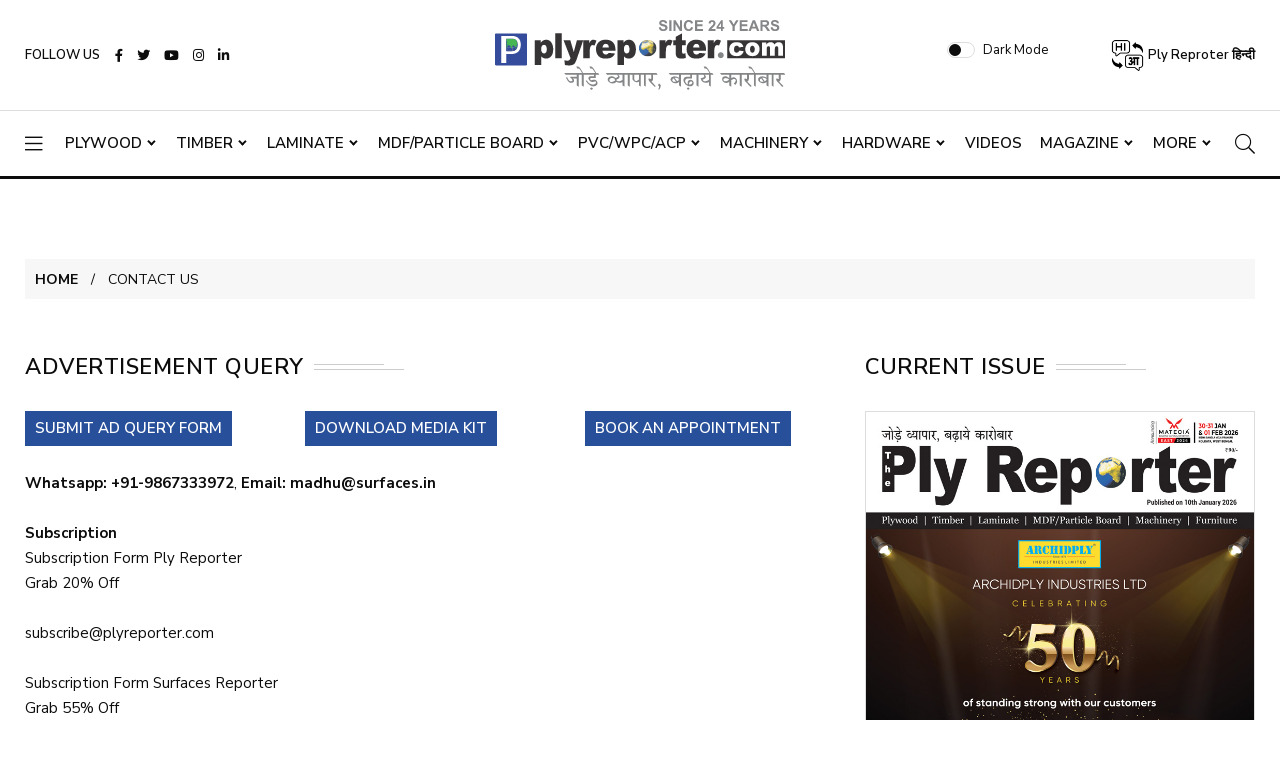

--- FILE ---
content_type: text/html; charset=utf-8
request_url: https://www.plyreporter.com/contact-us
body_size: 14309
content:


<!DOCTYPE html>
<html>
<head>
<script src="https://code.jquery.com/jquery-3.6.0.min.js"></script>
<script>
    $(document).ready(function () {
        $('#searchInput').on('keyup', function () {
            var query = $(this).val();
            if (query.length > 2) {
                $.ajax({
                    type: "POST",
                    url: '/Service.asmx/GetArticles',
                    data: JSON.stringify({ searchTerm: query }),
                    contentType: "application/json; charset=utf-8",
                    dataType: "json",
                    success: function (response) {
                        var articles = response.d;
                        var html = "<ul>";
                        for (var i = 0; i < articles.length; i++) {
                            html += `<li><a href="${articles[i].Id}/${articles[i].Title.replace(/[^a-z0-9\s]/gi, '').replace(/[_\s]/g, '-')}">${articles[i].Title}</a></li><br/>`;
                        }
                        html += "</ul>";
                        $('#searchResults').html(html);
                    }
                });
            } else {
                $('#searchResults').html('');
            }
        });
    });

</script>



<meta charset="utf-8" /><meta name="viewport" content="width=device-width, initial-scale=1, minimum-scale=1, maximum-scale=1, user-scale=1" /><meta name="theme-color" content="#3f4c98" /><title>
	Ply Reporter | Latest News on Plywood & Industry Insights
</title><meta name="author" content="Ply Reporter" /><meta id="meta_description" name="description" content="Plywood Magazine brings you the Latest News on Plywood and Industry Insights from India’s top manufacturers and market leaders." /><meta id="meta_keywords" name="keywords" content="Plywood and laminate industry updates, Plywood Industry Magazine, best plywood magazine in India, plywood news, Plywood Market Insights, Plywood Industry News" /><meta name="robots" content="index, follow" />

<!-- SOCIAL MEDIA META (Open Graph) -->
<meta id="ogtitle" property="og:title" /><meta id="ogimage" property="og:image" /><meta id="ogsitename" property="og:site_name" /><meta id="ogdescription" property="og:description" /><meta id="ogurl" property="og:url" />




<!-- FAVICON FILES -->
<link rel="icon" href="https://www.plyreporter.com/images/favicon.ico" type="image/x-icon" />

<script async src="https://www.googletagmanager.com/gtag/js?id=G-ZCKMH8DE28"></script>
<script>
  window.dataLayer = window.dataLayer || [];
  function gtag(){dataLayer.push(arguments);}
  gtag('js', new Date());

  gtag('config', 'G-ZCKMH8DE28');
</script>




<!-- CSS FILES -->
<link rel="stylesheet" href="css/fontawesome.min.css" /><link rel="stylesheet" href="css/swiper.min.css" /><link rel="stylesheet" href="css/bootstrap.min.css" /><link rel="stylesheet" href="css/style.css" />
</head>
<body>
    <form method="post" action="./contact-us" id="form1">
<div class="aspNetHidden">
<input type="hidden" name="__VIEWSTATE" id="__VIEWSTATE" value="O+80I7PRznK8rzVg1/0F2FTBb98JCJ3QSr9o0IZAIw4WiIpPMalys/[base64]/ka4pWeJJCb4GguqBmYuwgEuzzWonWlEx2s7LyWTgUiyOJ2cUwfqo16SQpWP3wKJi8z0vgFnXUSYbxJah9YC19XX3z2wyUPJaLFHKTCjtjNc/m6oRD1wl4vygXH1cYfbxK/4U5bmT/[base64]/tlSsGBkFQsbjLhda33u+g4+4R/tnPoSjalO9bdnp2tD4bjooHGTcL7NJ3NWOs7XqOOotVYo4T/0j1EML0YgULZ/xbTUHAvOju6frHhsRloR1+6rhJ+PQucHhXrz4CcA4/8e79a7w5fH/DhMBkXUDmoWByxTquloH06HXRciXJe0BrVEP7ShOtCrXAlH9xMigAeAwVEPC6LQpaFfP5BWeeA+2fAX7ctw67KuzXPIr7viIMztgReU9DWbt3XlNOO5aSrF+e1w5RssELIuS+e2LYPDb0yx8vqka7/SFfWlj112AFwxtW6mMbKbej8B5K2htq/G1RU/6esYOE6aigpa2WAHWOi2WBNKd86qxgMcJ90SaFZbg5WJBxNXlXrD/7BVXa55kp638M4bLYIY9Jtu2j8bPXjeuoDB+3ZKj2igEuTDcwUeK8KwPb8kmueiXzO5aUCnpfdjnMOnBP6WlF/LmLvZhqXXa9vMagS9vhvC2HPH1B36sywYdZaOjnZB+fp/D4SXBaSiTawF0v55qqUWhwt1l/i7tdGEehqWEqEWNMc51Z/HwZPiKGUnvwxtFnSxVy5mAl9K2pWm/SWBn4naddOVR/v+L6H1NnXySFItDc4k6wDlxhVm68Tny8C6F6fWpSdVBlVVv38goWc5DXDt78n+zbCAyElwcHd1igt8zpVZqlm3zZy0e9VOpl78uaCpWvwLNDQa/KKG62my5QoNifcpZkylw17kpsR48Byr0TnQNL8GvsScHBoV7im8lv93N6rypB/EdZN8VbYHP0JZKZQui0l7Z3qn8N4GlAfYv2HkDgOIefjr5iktLfPKlhvlNYDVL+4Et/+G7u407f6+ew3UMshLxUdjtlVNbL8uOSCh2xC5G5lNHCoMzKUYFNWMw7EcATWumijA7ip3EuQcGDZ9nIyBkuaxVosFLOZZW/cioDBqfyKcpZTYFQF6JdmljucObXYxcmXmn8GArJr18fy9YYc3+/ruIYvb0TK927Q7AX7chT2erlL95bZKZ1NuGbBbN+LibS/8EmQBQUV1x8TdyUzkZ1ZyymKUcv6sU3JIlgp24mj/k5hvpdqWTkThFKnfYJUnuU98qS1xOqzfVGg1XHWY+M+sDQc+mYcLgrkvOE3WHt23JiflmUI5VszIMVM0lCiG26ASgIkzgysVwtSyI4ZmPiEqROzp97CAHnlRco5ISOAhlL9WjHCPnvCkIcmxQE8eluRE1/UbpKxz0KSdtwhW7SLle5GQLvr9BfSf1VaEME+g9kxS2ZVPIFcYZQxGeJYP7fk0muDTw/18xd4ufStE09jhbhNxYM7p+VPVKoCYJNDIigMwgyVKTUt4g7D72XIWLwiMEldY7yX0IxAUPCOSdmhlQXGBdxzKWsMhhvNNz4KCU7gwjSHKY+5nHyYEgggUwmwbna5U7a6Ub/jnGP4VWOQ6gl+Mm+esbxs4F6WGkRZXOZ9x5Mq3r2uIp4sitUsYlV9V64GVvfZ7bDVoGTG1rgoeRfDZwco7rmzNre+TsND7ypy97ie8G/jRAuIJaTAu8RF6iAToux4WzY50MFxxE0uCYW8NoZSmW/34SfLcmcd3SuAf4P9o7IzGN7NKhOYl7J+4L/PisMpzfoSH+ZVOQ0RlCI04y3i0JWVN6N428bOAia7445L0c5QxdFE+q5Q+It86/Dy5pvBaa7Y9JSUCEPe1O82li4RbgrpNgiOvapzpR/pjsxCQjGk9VOvsbqLyg69C9SRqP98FTYTBy34YWq/dmMy+N3uEFq90Glp+vOBZWqCr/nj1mitei3AjOnxiJsUkTITiPYx3fpSobeL9wNvmaxQKIvojh4XRFRgcZshhGssCTJ6zL38P7fK7mpDmAzWjiBDXZz9b8J1QT5HCT2iOQ60QOuhFAYU9EwQZV4zHfJJ8L8A8r/meEILLK9Q6D9j/HUt+WhDfZdVYnD24oliPdDfjQJt8HDXudFsXOnm4JO6nd0qzIA+3RO+SZ9wyfXujkPqIPNmS1thK6sZkz/9ZDew2rIh7WOJgj4/QaEWbSinNJQe3kLt9uHLGwYroQcfKvCGgbfnONrc2H6lIYbOeDnICv9GTMH3QpQIPJXwGD9OdkBhM48tkqc49BMfqxImeKV9XjehlWjSa67ZQLgqQEQ2oVxBwvV50QvN0KxMyfMJW+7GoOvJRjDG3VQbodyvGjL21chwgQh/s6HKL4dxNVlZWpcLaQ3L1vjvQAR7At7Ip5prxpvZsHzHGi4hklbChGe/AJp9Jr9V3HxIoyeaPuq9mVRk6HZgw+YdmsmAXYdrWpHKFm4LlN8joqswMIgLuQxRNC1Z5fO6yQ4BY9MlXWTeFzG32RHa1KLQRTP3cPxZRTVmfVtC4+zt0sK7O9SldT8F/EJfIQrlEh6uWQevICFKQ7RxY8NA4eBi+R68FWko/2VHBWmt6+JF2q2VZJbkXR2PKQgB6Kct1mBy/O+uRd2d0E9PpHTogP7fypbMdGsfxGI+X47Wv6XT4qx2r/xo6/Mk+6uzq/clHfxr32wdO+JyJTTDmTLUxcB4MvYrl3jh/[base64]/bNyzzzxjhtYhA7X1S3zqcNBDABDXLt7+0tuIWUxP0WvcolzNsUaR5CQQy6A+p585XHKP/UHxuTRV9i3To/oKy4mpF7RW3jDsf6yOWvDtdhrmAAwT9lj/8Puoj8/rW4Gx+5MEt4oZIzr3AIo2yOSbfUTphuL6dwSp5b30MLWjoghj18xF16ye4PrJRhBN0s/xOOR2imivWUUAXVtVka9YmEV5dF70UlHa17k1CkN3f1ZJNkadh+OVyRs8h6/gesQ+n1a6iUjjAM7oLbxFJ4Rv+TvH053+h6dBW8jArqYw/d3x8116/wd7d4gDUGZXLoVpWOqkUpsudrWymdwtNorD814S4I7k/kg1DNCE486KphnywJiK4pOgZDOJSdPBQ4n2BLwtx+04zY74aUu9LBGqscGvtGgtbReA8etBR9yrmExuagGCdINXoudsUgC8v2d8vuJZ9/X2DOKq6SKYomkipwpybnzwG6dxqGVI2HRQ3iYgxCXNxLkDFxBHlFmW53FRb0vCed+r95YBSUDM3z6j7WmcakK8I8TYHyoDaZSLZz8RePYeJiF0p9HC/6rN8f6437zdm3n57seT+NQAojK2Zb6HkqSNzjQE1efdTEWv+N3FRz30in9YVkFBr1HFknft6i28LMMEzGIKbMJX9Yr2X/lNgxQjllGRjUaXDd76k/PXDTkDWQOvh3s5lSybzbxb1EVofG3YTrpRMReGunr7fHc7KsLEfibtFbWMvJq76+C6pZFZjntygajIRJOqz8Q1MZIHnzFvlQPBqPEF+N/1OLgMwyCVhNCk2zGMDzaLl8N8WcTFv5Utp2rT5ffebhBWR/pDl86MrOcISUbYFtHLm61uciG4QsyTV6b6qHKZ0OUcVuX4RcBKLub2ITHhgAsbqtxgg0cEHtLhtGmLsXY1p3C9cbZ/HBv61x+TNDkDUjqDLIYn44hR7WDIQDW8ejPdwkrN1Qkl1Vq1nFzITAbW/Z+JGviTukp42cttofPYJeIbGjsrHIisaJohis/B7uvSs/PWv+uKixp8dG42NOCTnxa0Gt9kaMO3UB/8VuQ58DTruo1S/vnGtnyV8AVwtw63qkT9BLU4WccOuFZZxLdpYWXScuycDCEw6+zH/Jpsk2rIg5e/f75VusnFIH9550S8cwekZ03dZJ8fgjRm8lxbxahvHvGSOJUN8Z/4+Fl+PUi2kfxpPuOgESmNnV4ILskf+uQFgN4SRgsmCDN3wc83+6vTKRCmiT6rvOUzOPxbjQR7J+0kOanrbyAYejXaVlg3iaZaN+P3uB/AzRSOvlBxPBMlDaJrR72BzaaKK/Sc+tvz3aCT81pUkSBlxZZNKx6BKMMRXk/zBUuwFB059cNxRwDQlJmNRCebCArH25b0ihp4UczmYpsZlK3eoVIQM3ZPLceEppZEeA6rfUFmg38RI8U2LlIjNICtBQeUUu2IjocTZWTvF3K0JG8Do47td+9MozEPCnX1lugOnJdhZFuza7tPymfiFYP+zEdl2UnhbdrBRMRw+y4Qdae8Ajb2YwtIU/d++EnuuNuIZ43sWqhiJt53pssJ2yJWMC2YGiN5o5kTc4FUwh9TMYCEdS6tajljC69pdcdlDPcgLafOS6d/B/j3hs6lhtPu8boo4ak2q6djc9Y8GVLIzRfdj+LxDI6CQ5QLv7LCasV2v4iyUPefHpQkCUjuQ4InjFqKbu/f+aEYte4DEX6QiImD6Ul4hgQgOAwOiDrM49WI8mWU5cUGQCmf6zpPmlgJq+0wofyHX8U/tVtBpw5dy95WMRzzwbCBLy6yaaGI/0mUqY3sbPdDbWaVKBXtfHmT+frMhO2JvhTI5LZkp/CZ9Y3BdAUDLPpnRBxAYINXaD6IMi6qV9mrKiWwjUmGqkSYzgeQ7I3QvHcCZIwaQY9CDE0aNFl88AIDwIokvOpXciO7ESTKA+23K6az8Ukg6QdbAf928/UaAe8a/OevRSjD3Vhsa6Gj02xp9brTWER8lrAiFCxgNzhJdBAvz+6CHr2mbM2p4hmXUvyM344TRQEWCgeEKiCq46n6rrJHHdfecHnyDO3XGzp9/LI5U3BvtHlCvP/D/odrIxvmL758UCews4U0JMZX7G1f2UJxpAiw2EC4vkWsFXLCcNexvCzaqe/iweJEzhfFhp1UbR7LjyZnMhgdC9bBED32+OpFjvuVwy9yt74+v14cfF9YwPNnkm66SM6QUdghjXs/oJRK6ThNvjQcUdJNpHkvYg8S6B6hXtUvBnkn+Lcn6viy+MWP6UL9Efl5CFu48dRIf7QQGqfvicYbwXyMwP4xPRmvS3cKEa/cA2WDzyuegHViVuV81qFkUBjYuJ6hu0MK8/[base64]/pJreoetR/J/Wg4Wlksp0pzCeuvGWvo4WARemQuTfWbMtnt3hirib3hunLWMrJ0bW/va2Fk+sYgIwmE/UMkXZXgdK1+SAQtv6uBRDSu62yxf7sghIqaYMQgx+YTB5RquBcNJ0TRyuA9hjqNqohpBewMuQ4+F9H8WQeKJ81kWIkQ1av4sLpvczeFN6PvFua0H4yIJWxr3rxonqXkzyiP6oZ8d9z3pXJG9nh88O7LwC2pe+TgPKC9VZ/OHNmQEYAQWjg/b1c73FWbGFeBT/LzJ72xDw9AFaj66JIASpm67H2VIajiPX/gcZZrpU3yG/YVHptrPKhutsIlm7Ba6eNprHzjMXzN8I8MtHaA6Gr+Rq/bC27U4hzIku37YXivWKjzePpN4F6dgfXlFboRnyttNQiD4QOY9MtDA0j5e9Wwc3pJnC9SCE8XLOhfbt01DIWO+XOXDQz8o3pcHsAnpzDc/EJqAFOIT1wN4ggBzbGzJTeZ00f1F4h9CNZZABP0Lbu8NsXRXIuauMlT/XhTZf2A+mo5YoAoC5HaoEnXqM/OgCWrqo/8kcwwB3lKfMtl/YVGBH8CQhpDHoV92ip51iR1cFCqqUrDynbYW9tZtChl7FcivjP5MbgSB4b21G4owFeO93FQbWMCX1N7m30ikmWba0sq7tesBH+OVse33tNAqwEFtH4EpQMN/8R843aQV/VrtPX5y+oytbV7Ia7ifpI6+VGMRW2r9cZ0LVrcK7x41de/EK4UsnL/QZa1rj/nuwthzzCSMcm2lYg8oGR+dMwL10cbAWd7oNRXTHLqqED9T+mlDPxr797UXhMwDc6oldhrHjEohs/1gOsKehIHdKy+iXNAuMvR06YR4j7fwomQLr0CCsLXDURmzd7/q8Zbnm60uiZ/fUlv71Wm6/pKoRr8C9ziWrc8AX0YMvRIAftq4I5rcRgmxhqP3jCSnhXHK9iHILzuAyDQgZMGz03cKfvfMO5HYdRLl4qlURSAzaex9Bk+scu92+Uoqs6QeVjTB+r4/ihkKGFWU2LKUeVqzkzCSTUPHvzbzKHihVn50Rm1hk5zULWMLsy3+U6VZ2N6QBwhLK2rtso8QO9RvdZXk5aSRiF+P4URr/WqYuGCdwArmArcscVNdLeBUDEY4Yz4IslycoRJOqlrpDLOYAHZvZB1LvyATWCleSJ/7OGewSeUZTZMoxheDC056lG7zGYxKwA2tt4GL9TeyGuOPkzROWkBu8DoUw+0gPQlATqEKK3W3I9Fi6QMhJ0t5neh/KYBu/xzkdtx5ypxY9Ykhy9bmmdVuTq/ogCalcU4qB9kgBVLk5XV4edcXhXrrGsVVcX8fcqbAemwFFsFbpCC/Yfrx05r3OY/61YcbTvOQ2wOmCMy67wzByROr+bap1MfGMLB/mKDG0m8KfMRSV8FDRL7rA8kidu3rA871xgeg8eTtPvUeWMqkUHxcAWAsQGDnGDpFMjrbcprnrpj7xMJqzuPn6tcO43TdpXkcEKZD5UyyoslNdfFqNheSzO2cnESx5hl0nEJMbH4Sg6ukMdPf/Dh28gUM6XNauzx/8mS8IYyrJA/Eaqd+Ef40cBCDwgJk9+7O/tVozwrmphxmcamgwnNYVJeAytOba/YhROGnlYH8+IevkfGIAlWQO1/IaIeK/NpsxTJPR2aeq18AsbOHda95VDlsffnI/OcK/8r4eeAwOUpYLqYntqLaVE+KDgbxJDBmZ/G6KEFhOD9/hF0a0BkLYlITlcMyz9LeBVFhyHt0hyYq+FOViAi2UXlYsvnCLiolRSi/75EiwC1K5RRuwyIbtz8LrqAi8ZRXFm+VU3yexvlw2n2z6Fh8ZNPXfYtF71fecZeMn4jpHkRTFNRx0q4i24X4k+i05vUi/MfMu26gMl0vKzctE1zSvd8VlbpP+Rmhz+S+qnVbXbQ+qnbEtFCmO+xPh9LzXptJFJ9i1CNMj1ikPYqVvFPhUlxOycXeGFHO7uZmRES3r3XZdOqBkALXrmA2keyl7Q0eXaNNoxx3GjuPUvehDpTcMzZt3C3dcOnbDAJk/LngN9Xr1TsOi+Kn0G4l6C7gpWQL27oVZ3tuBcJLTDqqEVPNleRJhnxoxVVqYNmrkGxcqOxllqfMmYRflzuq96eZIQboOWNzE7fFKrpw9Ju18IOYiv+lmXc36rVxc2WoG+xMGN2a1yP3At3gtzKmo/dVLh2zrbuLGsgzBHIfwL8kfZKEhWUD4lqbWZ03HOn50cn47AMhs+JG1JOgBY8PO/O1u0a6qCC5QOnch8etmE0jKJNbLf3YF9/1pqthBI+zwHskCEo9M/vSn4Wysx+ZApg5saJyAmjEGFX9UONB39Gxo1ksrx0BpLHi3xS1v5Z/Plsk2F1coY9Lyfqzz/jw+WLKkLS7LwtRPQ+sDPk9Clx/rYj7m2tHzq034iIBaLeN8vkYb/wW6NGYf+mvwJhkGk8IyKX6dm1SBT1apT1L1jkM6v6bZKX6U3/irJ1yREmIJotRbD6/eO7+Bobav8yvjE4hssTx3dF8ES01r2WgaX1ljl5RZh0IFsLmm0mNimlAq39FY5Kv9z0fapEf6xAIoOPeLTSm0VS/suxPZszS5szdLtusnRT0N3y1v44cP0PdEVs98aOkD3hK9EJByVOVWnQfKUFNswxi9+/OJOrYOGAW8jEHjk0zMo1wnHBFtQCsIBDKNtBHPxmFDO7vhHn/Bv168g74lwiYg+zt687s4DQ7y4gYkAzbhqWrbR+rrn5cL/QJJDc8uBrmr6VB0pAiYfSBS+IqC0zbOIzZrvIWxV0eEr845GxNkGisx1TEMdv5Q3GJM94iGIjRPm2OOitBqEjVXjiKojZEAv/7jJxPO5RidGv3wMU3VzdFHNmTiEAj+ypDBrAVOPw4C5zcyu1mJucmzLsn1/rgJCP0iqRWbbl/fp6TFEOdQ1Ff6AYSAW8+3HzXAu8UpHvlkVR18ydrDGJUipCeVeAI4rsax79yuPvPrXDIwSAMmxkafPcXikrqPVP2mLxPi6v9KZua1xN30J0gnEb2bSuaC+QNiSjmVwmfldwrGoNkgiv+/jF3Gfl+720ESEnFz6n1t9GBH2S2emkUGvwN7AnNNPNzAeEiOSSmiTDFtv/d37lnZGs0WTXPpiHsAZiAERX2ILs39ud2Nz5xpR3MLl4RZ37nZShLjF07Pi75auyBOyh3a27Z1KW8xcjhFI+ZWzcD0htmU+eMqunXI2mhmRRsxf0nOfgNuIMTp9oM03Zn8Qyi4+w0gd8f4zDza9m/1pMX+a/XXBi44XTTtM17vDiffGwHF42P8IJJYvFHQoSndr5V8aXgB9XtxYux83BlcONFw/k/RJfKrHxZo8X5xBDNZzy8v16UfkKTk1ONNRPYx/eZqWPKgRhZdt+Jgy6BMYWfz8x3JdI7u0UFdnulzyQ7XGv0gHxYmZI85PQO8v8NQK5D06b2FKj7+waKzxd8IvRHJaDHQxAXh/CXd+kEj4ecX9u39cGqQ/DqEDUewpvdG9518UfgwXAI9LA5ovQ5vQis7KjFKHTbWCqtYzdmSOK2PQQWqWcB/EC9dyOnRuQ7dpONpJ07+aTjYyFaf5eC5SrTLolokqVJ9abdkvILhTfS9iS/33cjetRGO9PDRjUI8rKR/ux7u0p/[base64]/4GgGA3lcs4uWvnp1fonDi/S2KH+l3OScVuxuTe67ncBpOA6FHoB3lvqaLhKvYvX7MAc0DuwAke" />
</div>

<div class="aspNetHidden">

	<input type="hidden" name="__VIEWSTATEGENERATOR" id="__VIEWSTATEGENERATOR" value="0829F5A3" />
	<input type="hidden" name="__EVENTVALIDATION" id="__EVENTVALIDATION" value="gQQi3zYQFqW/fu0nmjzMFb2eJ9jC3DfxhcPpOYBaABB9wNvPR1j2kkabUkO1meBcTg2ZO9d8BmIJuhIG8Bm5PzEj+oKvoNVeV1P1qhL/XdlzpYv3ad1NVVAN7eW1PUEGW8jGcaFr0wrrNUINRkiE5+2ZGKczmFIT4qLewaimap2CkyS0SU+ckAmZrhj2IL8OW7boWq1yawK43mjBEXzXbPp0JsxDbY9fBg84P24flEx+oWFqqS/iCQP+SQgPa7AXHZIw/+T5tT23pqK6zr73cpNbkoEPst/04UNxHcowYmfdSQzuZthKrVW70R+IxhN/UZ0xNI2isLDbcPYv4y4mivyCQZHgvvtN6jCaMiR7AW05oz8NMtAKrr+bgrg4NVpyGf+44lHbD4rQ5yMo6ruBJOcvGa07i8kE77DLvCGO/439Vfn8c1I5iWEM9pjZkrIXHhspx6yRCydQLAt4sLQUplBtzmGdSpFjUITRUVmIOdLDTBOyLsqFeMI1xqAYPSAvWoeItioeV3CYHG1HtJ0oHSUhkmeTID1tnIaMvq0hGMCTIifPwvfAGHlbUW3JSxwj" />
</div>
        <div>
    
<!--end sticky-navbar -->
<div class="scrollup">
  <svg class="progress-circle" width="100%" height="100%" viewBox="-2 -2 104 104">
    <path d="M50,1 a49,49 0 0,1 0,98 a49,49 0 0,1 0,-98"></path>
  </svg>
</div>
<aside class="side-widget">
  <div class="close-button"><i class="fal fa-times"></i></div>
  <!-- end close-button -->
  <figure class="logo"><a href="https://www.plyreporter.com"> <img src="https://www.plyreporter.com/images/plyreporter-logo-white.svg" alt="Image"></a> </figure>
  <div class="inner">
    <div class="widget">
		<div class="account"><i class="fal fa-language"></i> <a href="https://www.plyreporter.com/articles-hindi">Ply Reproter हिन्दी</a></div>
      <!-- end account --> 
      <div id="sitemenu_mob" class="site-menu"><ul><li ><a >Plywood</a><i></i><ul><li><a href='../../plywood'>A to Z</a></li><li><a href='../../plywood/news-updates'>News & Updates </a></li><li><a href='../../plywood/market-buzz'>Market Buzz</a></li><li><a href='../../plywood/product-launch'>Product Launch</a></li><li><a href='../../plywood/one-to-one'>ONE to ONE</a></li><li><a href='../../video-list'>Videos</a></li></ul></li><li ><a >Timber</a><i></i><ul><li><a href='../../timber'>A to Z</a></li><li><a href='../../timber/news-updates'>News & Updates</a></li><li><a href='../../timber/market-buzz'>Market Buzz</a></li><li><a href='../../timber/product-launch'>Product Launch</a></li><li><a href='../../timber/one-to-one'>ONE to ONE</a></li><li><a href='../../video-list'>Videos</a></li></ul></li><li ><a >Laminate</a><i></i><ul><li><a href='../../laminate'>A to Z</a></li><li><a href='../../laminate/news-updates'>News & Updates</a></li><li><a href='../../laminate/market-buzz'>Market Buzz</a></li><li><a href='../../laminate/product-launch'>Product Launch</a></li><li><a href='../../laminate/one-to-one'>ONE to ONE</a></li><li><a href='../../laminate/design-trends'>Design & Trends</a></li><li><a href='../../video-list'>Videos</a></li></ul></li><li ><a >MDF/Particle Board</a><i></i><ul><li><a href='../../MDF-particle-board'>A to Z</a></li><li><a href='../../MDF-particle-board/news-updates'>News & Updates</a></li><li><a href='../../MDF-particle-board/market-buzz'>Market Buzz</a></li><li><a href='../../MDF-particle-board/product-launch'>Product Launch</a></li><li><a href='../../MDF-particle-board/one-to-one'>ONE to ONE</a></li><li><a href='../../MDF-particle-board/design-trends'>Design & Trends</a></li><li><a href='../../video-list'>Videos</a></li></ul></li><li ><a >PVC/WPC/ACP</a><i></i><ul><li><a href='../../pvc-wpc-acp'>A to Z</a></li><li><a href='../../pvc-wpc-acp/news-updates'>News & Updates</a></li><li><a href='../../pvc-wpc-acp/market-buzz'>Market Buzz</a></li><li><a href='../../pvc-wpc-acp/one-to-one'>ONE to ONE</a></li><li><a href='../../pvc-wpc-acp/product-launch'>Product Launch</a></li><li><a href='../../pvc-wpc-acp/design-trends'>Design & Trends</a></li><li><a href='../../video-list'>Videos</a></li></ul></li><li ><a >Machinery</a><i></i><ul><li><a href='../../machinery'>A to Z</a></li><li><a href='../../machinery/news-updates'>News & Updates</a></li><li><a href='../../machinery/market-buzz'>Market Buzz</a></li><li><a href='../../machinery/product-launch'>Product Launch</a></li><li><a href='../../machinery/one-to-one'>ONE to ONE</a></li><li><a href='../../machinery/automation'>Automation</a></li><li><a href='../../machinery/product-review'>Product Review</a></li><li><a href='../../video-list'>Videos</a></li></ul></li><li><a href='/Hardware'>Hardware</a><i></i><ul><li><a href='../../Hardware/news-updates'>News & Updates</a></li><li><a href='../../Hardware/market-buzz'>Market Buzz</a></li><li><a href='../../Hardware/product-launch'>Product Launch</a></li><li><a href='../../Hardware/one-to-one'>ONE to ONE</a></li><li><a href='../../Hardware/automation'>Automation</a></li></ul></li><li ><a href='../../video-list'>Videos</a></li><li ><a  href='current-issue'>Magazine<i></i><ul><li><a href='../../current-issue'>Current Issue</a></li><li><a href='../../pr-subscribe'>Subscribe</a></li><li><a href='../../old-issues'>Old Issues</a></li></ul></li><li>More<i></i><ul><li><a href='../../about-us'>About Us</a></li><li><a href='../../contact-us'>Contact Us</a></li></ul></li></div>
      <!-- end site-menu --> 
    </div>


    <!-- end widget --> 
  </div>
  <!-- end inner --> 
</aside>
<!-- end side-widget -->
<div class="search-box">
  <div class="close-button"><i class="fal fa-times"></i></div>
  <!-- end close-button -->
  <div class="container">
    <form>
         <input type="search" id="searchInput" placeholder="Type here to find" autocomplete="off" />
  <div id="searchResults"></div>
    </form>
    
  </div>
  <!-- end container --> 
</div>
<!-- end search-box -->
<header class="header">
  <div class="container">
    <div class="left-side">
      <div class="social-media"> <div class="label"> FOLLOW US
        </div>
		  <!-- end label -->
        <ul>
          <li><a href="https://www.facebook.com/plyreporter"><i class="fab fa-facebook-f"></i></a></li>
          <li><a href="https://x.com/PlyReporterMag"><i class="fab fa-twitter"></i></a></li>
          <li><a href="https://www.youtube.com/c/plyreporter"><i class="fab fa-youtube"></i></a></li>
          <li><a href="https://www.instagram.com/plyreporter"><i class="fab fa-instagram"></i></a></li>
          <li><a href="https://in.linkedin.com/in/plyreporter"><i class="fab fa-linkedin-in"></i></a></li>
        </ul>
      </div>
      <!-- end social-connected --> 
    </div>
    <!-- end left-side -->
    <div class="logo"> <a href="https://www.plyreporter.com">
		<img src="https://www.plyreporter.com/images/plyreporter-logo-white.svg" alt="Image" class="logo-light">
		<img src="https://www.plyreporter.com/images/plyreporter-logo.svg" alt="Image" class="logo-dark"></a> </div>
    <!-- end logo -->
    <div class="right-side">
      <div class="custom-control custom-switch" style="float: left;">
        <input type="checkbox" class="custom-control-input" id="darkSwitch">
        <label class="custom-control-label" for="darkSwitch">Dark Mode</label>
      </div>
      <!-- end custom-control -->
      <div class="account"><a href="https://www.plyreporter.com/articles-hindi"><img src="https://www.plyreporter.com/upload/hindi-icon.png" style="width: 35px;"> Ply Reproter हिन्दी</a></div>
      <!-- end account --> 
    </div>
    <!-- end right-side --> 
  </div>
  <!-- end container --> 
</header>
<!-- end header -->
<nav class="navbar">
  <div class="container">
    <div class="hamburger-menu"> <i class="fal fa-bars"></i> </div>
    <!-- end hamburger-menu -->
	   <div class="logo"> <a href="https://www.plyreporter.com">
		<img src="https://www.plyreporter.com/images/plyreporter-logo-white.svg" alt="Image" class="logo-light">
		<img src="https://www.plyreporter.com/images/plyreporter-logo.svg" alt="Image" class="logo-dark"></a> </div>
    <!-- end logo -->
    <div id="sitemenu" class="site-menu"><ul><li ><a >Plywood</a><i></i><ul><li><a href='../../plywood'>A to Z</a></li><li><a href='../../plywood/news-updates'>News & Updates </a></li><li><a href='../../plywood/market-buzz'>Market Buzz</a></li><li><a href='../../plywood/product-launch'>Product Launch</a></li><li><a href='../../plywood/one-to-one'>ONE to ONE</a></li><li><a href='../../video-list'>Videos</a></li></ul></li><li ><a >Timber</a><i></i><ul><li><a href='../../timber'>A to Z</a></li><li><a href='../../timber/news-updates'>News & Updates</a></li><li><a href='../../timber/market-buzz'>Market Buzz</a></li><li><a href='../../timber/product-launch'>Product Launch</a></li><li><a href='../../timber/one-to-one'>ONE to ONE</a></li><li><a href='../../video-list'>Videos</a></li></ul></li><li ><a >Laminate</a><i></i><ul><li><a href='../../laminate'>A to Z</a></li><li><a href='../../laminate/news-updates'>News & Updates</a></li><li><a href='../../laminate/market-buzz'>Market Buzz</a></li><li><a href='../../laminate/product-launch'>Product Launch</a></li><li><a href='../../laminate/one-to-one'>ONE to ONE</a></li><li><a href='../../laminate/design-trends'>Design & Trends</a></li><li><a href='../../video-list'>Videos</a></li></ul></li><li ><a >MDF/Particle Board</a><i></i><ul><li><a href='../../MDF-particle-board'>A to Z</a></li><li><a href='../../MDF-particle-board/news-updates'>News & Updates</a></li><li><a href='../../MDF-particle-board/market-buzz'>Market Buzz</a></li><li><a href='../../MDF-particle-board/product-launch'>Product Launch</a></li><li><a href='../../MDF-particle-board/one-to-one'>ONE to ONE</a></li><li><a href='../../MDF-particle-board/design-trends'>Design & Trends</a></li><li><a href='../../video-list'>Videos</a></li></ul></li><li ><a >PVC/WPC/ACP</a><i></i><ul><li><a href='../../pvc-wpc-acp'>A to Z</a></li><li><a href='../../pvc-wpc-acp/news-updates'>News & Updates</a></li><li><a href='../../pvc-wpc-acp/market-buzz'>Market Buzz</a></li><li><a href='../../pvc-wpc-acp/one-to-one'>ONE to ONE</a></li><li><a href='../../pvc-wpc-acp/product-launch'>Product Launch</a></li><li><a href='../../pvc-wpc-acp/design-trends'>Design & Trends</a></li><li><a href='../../video-list'>Videos</a></li></ul></li><li ><a >Machinery</a><i></i><ul><li><a href='../../machinery'>A to Z</a></li><li><a href='../../machinery/news-updates'>News & Updates</a></li><li><a href='../../machinery/market-buzz'>Market Buzz</a></li><li><a href='../../machinery/product-launch'>Product Launch</a></li><li><a href='../../machinery/one-to-one'>ONE to ONE</a></li><li><a href='../../machinery/automation'>Automation</a></li><li><a href='../../machinery/product-review'>Product Review</a></li><li><a href='../../video-list'>Videos</a></li></ul></li><li><a href='/Hardware'>Hardware</a><i></i><ul><li><a href='../../Hardware/news-updates'>News & Updates</a></li><li><a href='../../Hardware/market-buzz'>Market Buzz</a></li><li><a href='../../Hardware/product-launch'>Product Launch</a></li><li><a href='../../Hardware/one-to-one'>ONE to ONE</a></li><li><a href='../../Hardware/automation'>Automation</a></li></ul></li><li ><a href='../../video-list'>Videos</a></li><li ><a  href='current-issue'>Magazine<i></i><ul><li><a href='../../current-issue'>Current Issue</a></li><li><a href='../../pr-subscribe'>Subscribe</a></li><li><a href='../../old-issues'>Old Issues</a></li></ul></li><li>More<i></i><ul><li><a href='../../about-us'>About Us</a></li><li><a href='../../contact-us'>Contact Us</a></li></ul></li></div>
    <!-- end site-menu -->
    <div class="search-button"> <i class="fal fa-search"></i> </div>
    <!-- end search-button --> 
  </div>
  <!-- end container --> 
</nav>
<!-- end navbar -->
            
    <section class="content-section">

	<div class="mow_fn_breadcrumbs">
		<div class="container">
			<div class="breadcrumbs_wrap">
				<ul id="breadcrumbs" class="breadcrumbs">
					<li class="item-home"><a class="bread-link bread-home" href="" title="Home">Home</a></li>
					<li class="separator separator-home"><span></span></li>
					<li class="item-current item-cat"><span class="bread-current bread-cat">Contact Us</span></li>
					
				</ul>
			</div>
		</div>
	</div>

	<div class="container">
		<div class="row">
			<div class="col-lg-8">
				<div class="col-12" style="padding-left: 0px;">
					<div class="wid-title"><span class="text"><span>Advertisement Query</span></span></div>
				</div>
			
				<div class="row">
					
					<div class="col-lg-4">
						<a href="https://www.plyreporter.com/advertise" class="a_button">Submit Ad Query Form </a>
					</div>
					
					<div class="col-lg-4">
						<a href="https://www.plyreporter.com/download-mediakit" class="a_button">Download Media Kit </a>
					</div>
					
					<div class="col-lg-4">
						<a href="https://www.plyreporter.com/advertise" class="a_button">Book an Appointment </a>
					</div>
					
				</div>
				
				<br>
				
				<b>Whatsapp: <a href="#">+91-9867333972</a></b>, 
				<b>Email: <a href="mailto:madhu@surfaces.in">madhu@surfaces.in </a></b>
				<br><br>
						
						
				<b>Subscription</b>
				<br>
						<a href="https://www.plyreporter.com/pr-subscribe">Subscription Form Ply Reporter </a><br>
						<a href="https://www.plyreporter.com/pr-subscribe">Grab 20% Off </a>
						<br><br>
						<a href="mailto:subscribe@plyreporter.com">subscribe@plyreporter.com</a>
						<br><br>
						
						<a href="https://www.surfacesreporter.com/subscribe">Subscription Form Surfaces Reporter </a><br>
						<a href="https://www.surfacesreporter.com/subscribe">Grab 55% Off </a>
						<br><br>
						<a href="mailto:subscribe@surfacesreporter.com">subscribe@surfacesreporter.com</a>
						<br><br>
						
						<a href="https://www.bigsea.in/subscribe-fdtmag.aspx">Subscription Form Furniture Design India </a><br>
						<br><br>
						
						<b>Submission of Articles/ News/ Media Partnership</b>
						<br>
						<a href="mailto:info@plyreporter.com">info@plyreporter.com</a>
						<br><br>
						
					
                    <p><strong>General Queries:</strong></p>
                    <p>Before you leave, do leave your valuable comments / suggestions in our Guestbook and keep browsing <strong>Ply Reporter Magazine</strong> !</p>
						<div class="ot-content-block">
                                    
                                    
                          
                            </div>
				
			
						<div class="contact-form row">
							  
							<div class="form-group col-lg-6">
								 <input name="ctl00$ContentPlaceHolder1$txtName" type="text" id="ContentPlaceHolder1_txtName" class="form-control" placeholder="Name" />
							</div>
							
							<div class="form-group col-lg-6">
								  <input name="ctl00$ContentPlaceHolder1$txtCompany" type="text" id="ContentPlaceHolder1_txtCompany" class="form-control" placeholder="Company" />
							</div>
							
							<div class="form-group col-lg-6">
								 <select name="ctl00$ContentPlaceHolder1$ddlBusiness" id="ContentPlaceHolder1_ddlBusiness" class="form-control sel">
	<option value="--Select Business--">--Select Business--</option>
	<option value="4">Exporter</option>
	<option value="10">Manufacturer</option>
	<option value="6">Raw Material Supplier</option>
	<option value="7">Furniture OEM</option>
	<option value="8">Retailer</option>
	<option value="9">Professional</option>
	<option value="11">Distributor</option>
	<option value="12">Importer</option>
	<option value="13">Exporter</option>
	<option value="14">Dealer</option>
	<option value="17">Proffessional</option>
	<option value="18">Consultant</option>
	<option value="19">Showroom Owner</option>
	<option value="20">Timber Merchant</option>

</select>
								
							</div>
							
							<div class="form-group col-lg-6">
								   <input name="ctl00$ContentPlaceHolder1$txtPlace" type="text" id="ContentPlaceHolder1_txtPlace" class="form-control" placeholder="Place" />
							</div>
							

							<div class="form-group col-lg-6">
							  <input name="ctl00$ContentPlaceHolder1$txtEmailID" type="text" id="ContentPlaceHolder1_txtEmailID" class="form-control" placeholder="Email" />
							</div>

							<div class="form-group col-lg-6">
								 <input name="ctl00$ContentPlaceHolder1$txtMob" type="text" id="ContentPlaceHolder1_txtMob" class="form-control" placeholder="Mobile No." onkeypress="return isNumber(event)" />
							</div>

							<div class="form-group col-lg-12">
							 <textarea name="ctl00$ContentPlaceHolder1$txtComment" rows="2" cols="20" id="ContentPlaceHolder1_txtComment" class="form-control" placeholder="Comment" style="height:100px;">
</textarea>
							</div>
							
							<div class="form-group col-lg-12">
								
								 <input type="submit" name="ctl00$ContentPlaceHolder1$btnSubmit" value="Submit" onclick="return validate();" id="ContentPlaceHolder1_btnSubmit" class="btn btn-sm btn-primary" />
							</div>
						</div>

			</div>
      
			<div class="col-lg-4">
				<div class="col-12" style="padding-left: 0px;">
					<div class="wid-title"><span class="text"><span>Current Issue</span></span></div>
				</div>
	  
				<div class="blog-post utah">
					<figure class="post-image" style="border: 1px solid #dddddd;">
							
				<a href="/current-issue" title="Current">
				<img src="https://bigsea.in/ply-reporter/bigimage/20260120035820.jpg" class="img-responsive" title="January 2026" alt="January 2026" border="0" />
				</a>
				
					</figure>
			
					<a href="../../current-issue"  class="btn" style="width: 100% !important; color: #fff;font-size: 20px;background: rgb(40, 80, 154);padding: 15px;">Issue Preview</a>
				</div>
			</div>
		</div>
	</div>

</section>

            <footer class="footer">
  <div class="container">
    
    <!-- end row -->
    <div class="row align-items-center">
      <div class="col-lg-4">
        <ul class="footer-menu">
          <li><a href="../../about-us">About Us</a></li>
          <li><a href="../../pr-subscribe">Subscribe</a></li>
          <li><a href="../../old-issues">Old Issues</a></li>
		  <li><a href="../../contact-us">Contact Us</a></li>
        </ul>
      </div>
      <!-- end col-4 -->
      <div class="col-lg-4">
        <figure class="footer-logo"> <img src="https://www.plyreporter.com/images/plyreporter-logo-white.svg" alt="Image"> </figure>
      </div>
      <!-- end col-4 -->
      <div class="col-lg-4">
        <ul class="footer-social">
          <li><a href="https://www.facebook.com/plyreporter"><i class="fab fa-facebook-f"></i></a></li>
          <li><a href="https://x.com/PlyReporterMag"><i class="fab fa-twitter"></i></a></li>
          <li><a href="https://www.youtube.com/c/plyreporter"><i class="fab fa-youtube"></i></a></li>
          <li><a href="https://www.instagram.com/plyreporter"><i class="fab fa-instagram"></i></a></li>
          <li><a href="https://in.linkedin.com/in/plyreporter"><i class="fab fa-linkedin-in"></i></a></li>
        </ul>
      </div>
      <!-- end col-4 -->
      <div class="col-12"> <span class="copyright">© 2026 Plyreporter. All Rights Reserved. Designed & Developed by eyeQ Advertising</span> </div>
      <!-- end col-12 --> 
    </div>
    <!-- end row --> 
  </div>
  <!-- end container --> 
</footer>
<!-- end footer --> 
<!-- JS FILES --> 
<script src="js/jquery.min.js"></script> 
<script src="js/bootstrap.min.js"></script> 
<script src="js/swiper.min.js"></script> 
<script src="js/dark-mode-switch.min.js"></script> 
<script src="js/scripts.js"></script>
        </div>
    </form>
</body>
</html>


--- FILE ---
content_type: text/css
request_url: https://www.plyreporter.com/css/style.css
body_size: 29007
content:
@charset "UTF-8";
/*

@Author: Drection
@URL: https://themeforest.net/user/drection

This file contains the styling for the actual theme, this
is the file you need to edit to change the look of the
theme.


	// Table of contents //

		01. FONTS
		02. BODY
		03. LINKS
		04. HTML TAGS
		05. HEADLINES
		06. FORM ELEMENTS
		07. CUSTOM CONTAINER
		08. SPACING
		09. CUSTOM CLASSES
		10. THEME DARK
		11. CUSTOM SWITHER
		12. PAGINATION
		13. CONTENT SECTION
		14. SECTION SEPARETOR
		15. SECTION AD
		16. SECTION TITLE
		17. SEARCH BOX
		18. SIDE WIDGET
		19. SIDEBAR
		20. SCROLL UP
		21. STICKY NAVBAR
		22. HEADER
		23. NAVBAR
		24. PAGE HEADER
		25. SINGLE HEADER
		26. MAIN SLIDER
		27. NEWS SLIDER
		28. HIGHLIGHT SLIDER
		29. SIDE NEWS
		30. BLOG POST
		31. NEW YORK
		32. CHICAGO
		33. MIAMI
		34. NEVADA
		35. KENTUCKY
		36. KANSAS
		37. FLORIDA
		38. ARIZONA
		39. TEXAS
		40. GEORGIA
		41. COLORADO
		42. UTAH
		43. ALASKA
		44. CALIFORNIA
		45. INDIANA
		46. MONTANA
		47. AUTHORS
		48. AUTHORS INFO BOX
		49.POST NAVIGATION
		50.AUTHOR BOX
		51.CONTACT BOX
		52.NEWSLETTER BOX
		53.FOOTER
		54.RESPONSIVE MEDIIUM
		55.RESPONSIVE TABLET
		56.RESPONSIVE MOBILE


*/
/* CUSTOM FONTS */

@import url('https://fonts.googleapis.com/css2?family=Nunito+Sans:ital,opsz,wght@0,6..12,200..1000;1,6..12,200..1000&family=Poppins:ital,wght@0,100;0,200;0,300;0,400;0,500;0,600;0,700;0,800;0,900;1,100;1,200;1,300;1,400;1,500;1,600;1,700;1,800;1,900&display=swap');


@font-face {
  font-family: "Nunito Sans", sans-serif;
  font-weight: 400;
  font-style: normal;
  font-display: swap;
}
@font-face {
  font-family: "Nunito Sans", sans-serif;
  font-weight: 600;
  font-style: normal;
  font-display: swap;
}
@font-face {
  font-family: "Nunito Sans", sans-serif;
  font-weight: 800;
  font-style: normal;
  font-display: swap;
}
* {
  outline: none !important;
}

body {
  margin: 0;
  padding: 0;
  font-family: "Nunito Sans", sans-serif;
  font-size: 15px;
  line-height: 1.7;
  -webkit-font-smoothing: antialiased;
  text-rendering: optimizeLegibility;
  -moz-osx-font-smoothing: grayscale;
  color: #0c0c0c;
}

/* LINKS */
a {
  color: #0c0c0c;
}

a:hover {
  color: #0c0c0c;
  text-decoration: underline;
}

/* HTMLT TAGS */
img {
  max-width: 100%;
}

strong {
  font-weight: 700;
}

blockquote {
  margin-bottom: 30px;
  margin-top: 10px;
  font-size: 30px;
  padding: 0 50px;
  font-family: "Nunito Sans", sans-serif;
  position: relative;
  line-height: 1.2;
}
blockquote:before {
  content: "“";
  font-size: 80px;
  line-height: 1;
  position: absolute;
  left: 0;
  top: 0;
  opacity: 0.2;
}

/* HEADLINES */
h1 {
  margin-bottom: 20px;
}

h2 {
  margin-bottom: 20px;
}

h3 {
  margin-bottom: 20px;
}

h4 {
  margin-bottom: 20px;
}

h5 {
  margin-bottom: 20px;
}

h6 {
  margin-bottom: 20px;
}

/* FORM ELEMENTS */
input[type=text] {
  width: 420px;
  max-width: 100%;
  height: 60px;
  padding: 0 30px;
  border: 1px solid #cecece;
}

input[type=email] {
  width: 420px;
  max-width: 100%;
  height: 60px;
  padding: 0 30px;
  border: 1px solid #cecece;
}

input[type=search] {
  width: 420px;
  max-width: 100%;
  height: 60px;
  padding: 0 30px;
  border: 1px solid #cecece;
}

input[type=password] {
  width: 420px;
  max-width: 100%;
  height: 60px;
  padding: 0 30px;
  border: 1px solid #cecece;
}

input[type=number] {
  width: 420px;
  max-width: 100%;
  height: 60px;
  padding: 0 30px;
  border: 1px solid #cecece;
}

input[type=date] {
  width: 420px;
  max-width: 100%;
  height: 60px;
  padding: 0 30px;
  border: 1px solid #cecece;
}

input[type=radio] {
  width: 18px;
  height: 18px;
  display: inline-block;
  margin-right: 4px;
  transform: translateY(3px);
  appearance: none;
  background: #ededed;
  border-radius: 50%;
}

input[type=radio]:checked {
  border: 6px solid #0c0c0c;
}

input[type=checkbox] {
  width: 14px;
  height: 14px;
  display: inline-block;
  margin-right: 4px;
  transform: translateY(2px);
  appearance: none;
  background: #0c0c0c;
}

input[type=checkbox]:checked {
  border: 4px solid #ededed;
}

textarea {
  width: 100%;
  max-width: 100%;
  height: 140px;
  padding: 30px;
  border: 1px solid #cecece;
}

select {
  width: 420px;
  max-width: 100%;
  height: 60px;
  padding: 0 30px;
  border: 1px solid #cecece;
}

.a_button {
	display: inline-block;
    color: #fff;
    background: #28509a;
    padding: 5px 10px 5px 10px;
    text-transform: uppercase;
    font-weight: 600;
	float: left;
	text-align: center;
}

.a_button:hover {
    color: #fff;
    background: #28509a;
	text-decoration: none;
}

select {
  -webkit-appearance: none;
  -moz-appearance: none;
  background-image: linear-gradient(45deg, transparent 50%, gray 50%), linear-gradient(135deg, gray 50%, transparent 50%), linear-gradient(to right, #ccc, #ccc);
  background-position: calc(100% - 30px) 28px, calc(100% - 25px) 28px, calc(100% - 3.5em) 0px;
  background-size: 5px 5px, 5px 5px, 1px 60px;
  background-repeat: no-repeat;
}

input[type=submit] {
  height: 60px;
  display: inline-block;
  font-size: 14px;
  font-weight: 600;
  color: #fff;
  background: #28509a;
  border: none;
  padding: 0 40px;
}

button[type=submit] {
  height: 60px;
  display: inline-block;
  font-size: 14px;
  font-weight: 600;
  color: #0c0c0c;
  background: #28509a;
  border: none;
  padding: 0 40px;
}
button[type=submit] i {
  display: inline-block;
  margin-right: 8px;
  font-size: 18px;
  transform: translateY(2px);
}

/* CUSTOM CONTAINER */
@media (min-width: 1170px) {
  .container {
    max-width: 1100px;
  }
}
@media (min-width: 1280px) {
  .container {
    max-width: 1260px;
  }
}
/* SPACING */
.no-spacing {
  margin: 0 !important;
  padding: 0 !important;
}

.no-top-spacing {
  margin-top: 0 !important;
  padding-top: 0 !important;
}

.spacing-50 {
  width: 100%;
  display: flex;
  height: 50px;
}

/* CUSTOM CLASSES */
.overflow {
  overflow: hidden;
}

.image {
  width: 100%;
  display: block;
  margin-bottom: 30px;
}

/* THEME DARK */
body[data-theme=dark] {
  background-color: #2b2b2b !important;
  color: #fff;
}
body[data-theme=dark] a {
  color: #fff;
}
body[data-theme=dark] a:hover {
  color: #fff;
}
body[data-theme=dark] .header .container .left-side .social-media .social-info {
  background: #0c0c0c;
  border-color: rgba(255, 255, 255, 0.15);
}
body[data-theme=dark] .search-box {
  background: #0c0c0c;
}
body[data-theme=dark] .search-box .container input[type=search] {
  color: #fff;
}
body[data-theme=dark] .header .container .logo a .logo-light {
  display: block;
}
body[data-theme=dark] .header .container .logo a .logo-dark {
  display: none;
}
body[data-theme=dark] .navbar .site-menu ul li i {
  border-bottom-color: #fff;
  border-left-color: #fff;
}
body[data-theme=dark] .navbar .logo .logo-dark {
  display: none;
}
body[data-theme=dark] .navbar .logo .logo-light {
  display: block;
}
body[data-theme=dark] .page-header {
  border-bottom-color: rgba(255, 255, 255, 0.15);
}
body[data-theme=dark] .header {
  border-bottom-color: rgba(255, 255, 255, 0.15);
}
body[data-theme=dark] .navbar {
  border-bottom-color: rgba(255, 255, 255, 0.3);
}
body[data-theme=dark] .pagination .page-item .page-link {
  background: none;
  color: #fff;
  border-color: rgba(255, 255, 255, 0.15);
}
body[data-theme=dark] .pagination .page-item.active .page-link {
  background: #28509a;
  color: #0c0c0c;
}
body[data-theme=dark] .blog-post .metas .views img {
  filter: invert(1) brightness(1);
}
body[data-theme=dark] .california .post-content .post-title {
  color: #fff;
}
body[data-theme=dark] .california .post-content .metas {
  color: #fff;
}
body[data-theme=dark] .california .post-content .dot {
  background: #fff;
}
body[data-theme=dark] .california .post-content {
  color: #fff;
}
body[data-theme=dark] .california .post-content strong {
  color: #fff;
  opacity: 0.8;
}
body[data-theme=dark] .california .post-content u {
  color: #fff;
  opacity: 0.8;
}
body[data-theme=dark] .california .post-content blockquote {
  border-color: #28509a;
}
body[data-theme=dark] .author-info-box .content ul li a {
  color: #fff;
}
body[data-theme=dark] .author-info-box .content ul li a:hover {
  color: #28509a;
}
body[data-theme=dark] .author-box {
  border-color: rgba(255, 255, 255, 0.15);
}
body[data-theme=dark] .author-box .content .social li a:hover {
  color: #28509a;
}
body[data-theme=dark] .alaska .post-content {
  background: #2b2b2b;
}
body[data-theme=dark] .alaska .post-content .metas .dot {
  background: #fff;
}
body[data-theme=dark] .alaska .post-content .post-title a {
  background-image: -moz-linear-gradient(rgba(0, 0, 0, 0) calc(99% - 1px), #fff 1px);
  background-image: -webkit-linear-gradient(rgba(0, 0, 0, 0) calc(99% - 1px), #fff 1px);
  background-image: linear-gradient(rgba(0, 0, 0, 0) calc(99% - 1px), #ff 1px);
}
body[data-theme=dark] .new-york .post-content .post-title a {
  background-image: -moz-linear-gradient(rgba(0, 0, 0, 0) calc(99% - 1px), #fff 1px);
  background-image: -webkit-linear-gradient(rgba(0, 0, 0, 0) calc(99% - 1px), #fff 1px);
  background-image: linear-gradient(rgba(0, 0, 0, 0) calc(99% - 1px), #ff 1px);
}
body[data-theme=dark] .miami {
  border-bottom-color: rgba(255, 255, 255, 0.15);
}
body[data-theme=dark] .miami .post-content .post-title a {
  background-image: -moz-linear-gradient(rgba(0, 0, 0, 0) calc(99% - 1px), #fff 1px);
  background-image: -webkit-linear-gradient(rgba(0, 0, 0, 0) calc(99% - 1px), #fff 1px);
  background-image: linear-gradient(rgba(0, 0, 0, 0) calc(99% - 1px), #ff 1px);
}
body[data-theme=dark] .nevada .post-content {
  color: #0c0c0c;
  padding-bottom: 36px;
}
body[data-theme=dark] .nevada .post-content .post-title a {
	color: #fff;
}

body[data-theme=dark] .nevada .post-content p {
	color: #fff;
}

body[data-theme=dark] .blog-post .metas .author {
    color: #fff;
}

body[data-theme=dark] .blog-post .metas span {
    color: #fff;
}

body[data-theme=dark] .blog-post .metas .dot {
    background: #fff;
}

body[data-theme=dark] .miami .post-content {
	    background: #2b2b2b;
}

body[data-theme=dark] .nevada .post-content .metas .author a {
    color: #fff;
}
body[data-theme=dark] .kansas .post-title a {
  background-image: -moz-linear-gradient(rgba(0, 0, 0, 0) calc(99% - 1px), #fff 1px);
  background-image: -webkit-linear-gradient(rgba(0, 0, 0, 0) calc(99% - 1px), #fff 1px);
  background-image: linear-gradient(rgba(0, 0, 0, 0) calc(99% - 1px), #ff 1px);
}
body[data-theme=dark] .kansas .metas .date {
  color: rgba(255, 255, 255, 0.6);
}
body[data-theme=dark] .kansas .metas .dot {
  background: #fff;
}
body[data-theme=dark] .kansas .metas .author {
  color: rgba(255, 255, 255, 0.6);
}
body[data-theme=dark] .kansas .metas .author a {
  color: rgba(255, 255, 255, 0.6);
}
body[data-theme=dark] .florida .post-content .post-title a {
  color: #0c0c0c;
}
body[data-theme=dark] .florida .post-content .metas {
  color: #0c0c0c;
}
body[data-theme=dark] .florida .post-content .metas .author a {
  color: #0c0c0c;
}
body[data-theme=dark] .kentucky .post-content .post-title a {
  color: #0c0c0c;
}
body[data-theme=dark] .texas .post-content {
  color: #0c0c0c;
}
body[data-theme=dark] .texas .post-content .post-title a {
  color: #0c0c0c;
}
body[data-theme=dark] .col-lg-4:first-child .texas {
  margin-bottom: 50px;
}
body[data-theme=dark] .section-separator hr {
  background: rgba(255, 255, 255, 0.3);
}
body[data-theme=dark] .utah .post-content .metas .date {
  color: rgba(255, 255, 255, 0.6);
}
body[data-theme=dark] .utah .post-content .post-title a {
  background-image: -moz-linear-gradient(rgba(0, 0, 0, 0) calc(99% - 1px), #fff 1px);
  background-image: -webkit-linear-gradient(rgba(0, 0, 0, 0) calc(99% - 1px), #fff 1px);
  background-image: linear-gradient(rgba(0, 0, 0, 0) calc(99% - 1px), #ff 1px);
}
body[data-theme=dark] .highlight-slider-wrapper .highlight-slider-bottom:before {
  background: #2b2b2b;
}
body[data-theme=dark] .montana .post-content .post-title a {
  background-image: -moz-linear-gradient(rgba(0, 0, 0, 0) calc(99% - 1px), #fff 1px);
  background-image: -webkit-linear-gradient(rgba(0, 0, 0, 0) calc(99% - 1px), #fff 1px);
  background-image: linear-gradient(rgba(0, 0, 0, 0) calc(99% - 1px), #ff 1px);
}
body[data-theme=dark] .montana {
  border-bottom-color: rgba(255, 255, 255, 0.15);
}
body[data-theme=dark] .montana .post-content .metas {
  color: rgba(255, 255, 255, 0.6);
}
body[data-theme=dark] .montana .post-content .metas .dot {
  background: rgba(255, 255, 255, 0.6);
}
body[data-theme=dark] .montana .post-content .metas .author a {
  color: rgba(255, 255, 255, 0.6);
}
body[data-theme=dark] .sidebar .widget .tab-content .tab-nav li.active a {
  color: #0c0c0c;
}
body[data-theme=dark] .sidebar .widget .tab-content .tab-nav {
  background: rgba(255, 255, 255, 0.3);
}
body[data-theme=dark] .scrollup {
  background: transparent;
  border-color: transparent;
  box-shadow: inset 0 0 0 2px rgba(255, 255, 255, 0.3);
}
body[data-theme=dark] .scrollup:after {
  color: #fff;
}
body[data-theme=dark] .scrollup svg.progress-circle path {
  stroke: #28509a;
}



/* CUSTOM CONTROL */
.custom-control-label::before {
  border: #dddddd solid 1px;
}

.custom-switch .custom-control-label::after {
  background: #0c0c0c;
}

.custom-control-input:checked ~ .custom-control-label::before {
  background: #28509a;
  border-color: #28509a;
  color: #0c0c0c;
}

.custom-switch .custom-control-input:checked ~ .custom-control-label::after {
  background: #0c0c0c;
}

.custom-control-input:focus:not(:checked) ~ .custom-control-label::before {
  border: #dddddd solid 1px;
}

.custom-control-input:focus ~ .custom-control-label::before {
  box-shadow: none;
}

.custom-switch .custom-control-label::before {
  top: 3px;
}

.custom-switch .custom-control-label::after {
  top: calc(.25rem + 1px);
}

.header .container .right-side .custom-switch .custom-control-input {
  width: 100% !important;
  border: none;
  right: 0;
  left: auto !important;
  margin: 0;
}

/* PAGINATION */
.pagination {
  width: 100%;
  display: flex;
  flex-wrap: wrap;
  margin: 0;
  margin-top: 40px;
}
.pagination .page-item {
  display: inline-block;
}
.pagination .page-item.active .page-link {
  background: #28509a;
  border-color: transparent;
  color: #0c0c0c;
}
.pagination .page-item .page-link {
  height: 60px;
  line-height: 60px;
  padding: 0 25px;
  border-radius: 0 !important;
  font-size: 12px;
  font-weight: 600;
  color: #0c0c0c;
  outline: none !important;
}
.pagination .page-item .page-link:focus {
  outline: none !important;
}

/* CONTENT SECTION */
.content-section {
  width: 100%;
  display: block;
  padding: 80px 0;
  position: relative;
}
.content-section.space-50 {
  padding: 50px 0;
}

/* SECTION SEPARATOR*/
.section-separator {
  width: 100%;
  display: block;
}
.section-separator hr {
  width: 100%;
  height: 3px;
  background: #ddd;
  border: none;
  margin: 0;
}

/* SECTION AD */
.section-ad {
  width: 100%;
  display: block;
}
.section-ad figure {
  width: 100%;
  display: flex;
  padding: 0;
  margin-bottom: 0;
  background: #f9f7f7;
}

/* SECTION TITLE */
.section-title {
  width: 100%;
  display: flex;
  flex-wrap: wrap;
  margin-bottom: 30px;
  font-size: 26px;
  font-weight: 600;
}

/* SEARCH BOX */
.search-box {
  width: 100%;
  height: 100%;
  display: flex;
  flex-wrap: wrap;
  align-items: center;
  position: fixed;
  left: 0;
  top: 0;
  z-index: 6;
  opacity: 0;
  visibility: hidden;
  -webkit-transition: all 0.35s ease-in-out;
  -moz-transition: all 0.35s ease-in-out;
  -ms-transition: all 0.35s ease-in-out;
  -o-transition: all 0.35s ease-in-out;
  transition: all 0.35s ease-in-out;
  background: #fff;
}
.search-box .close-button {
  position: absolute;
  right: 50px;
  top: 30px;
  font-size: 22px;
  cursor: pointer;
  -webkit-transition: all 0.35s ease-in-out;
  -moz-transition: all 0.35s ease-in-out;
  -ms-transition: all 0.35s ease-in-out;
  -o-transition: all 0.35s ease-in-out;
  transition: all 0.35s ease-in-out;
}
.search-box .close-button:hover {
  transform: scale(1.2);
}
.search-box .container {
  display: flex;
  flex-wrap: wrap;
  text-align: center;
  justify-content: center;
}
.search-box .container form {
  width: 100%;
  display: block;
  margin-bottom: 30px;
}
.search-box .container input[type=search] {
  width: 60vw;
  border: none;
  border-bottom: 1px solid #ddd;
  font-size: 17px;
  letter-spacing: 1px;
  padding: 0;
  -webkit-transition: all 0.35s ease-in-out;
  -moz-transition: all 0.35s ease-in-out;
  -ms-transition: all 0.35s ease-in-out;
  -o-transition: all 0.35s ease-in-out;
  transition: all 0.35s ease-in-out;
  background: none;
}
.search-box .container h6 {
  width: 100%;
  display: block;
  font-weight: 600;
  margin-bottom: 15px;
}
.search-box .container ul {
    display: inline-block;
    margin: 20px 0px 0px 0px;
    padding: 0;
    max-height: 400px;
    overflow: auto;
	width: 100%;
}
.search-box .container ul li {
    display: inline-block;
    margin: 5px 10px 5px 10px;
    padding: 0;
    list-style: none;
}
.search-box .container ul li a {
  display: inline-block;
  text-decoration: underline;
}
.search-box .container ul li a:hover {
  color: #777;
  text-decoration: none;
}
.search-box.active {
  opacity: 1;
  visibility: visible;
}


div#searchResults {
    text-align: left;
    width: 95%;
}

.main-categories {
    position: absolute;
    top: 0;
    background: rgba(0, 0, 0, .7);
    color: #fff !important;
    padding: 5px 7px;
    font-size: 14px !important;
	z-index: 9;
}

.main-categories strong {
    font-weight: 400;
    font-size: 12px;
}


/* SIDE WIDGET */
.side-widget {
  width: 400px;
  max-width: 100%;
  height: 100vh;
  display: block;
  flex-wrap: wrap;
  position: fixed;
  left: -100%;
  top: 0;
  z-index: 7;
  background: #0c0c0c;
  padding: 20px 36px;
  -webkit-transition: all 0.4s ease;
  -moz-transition: all 0.4s ease;
  transition: all 0.4s ease;
  transition-duration: 500ms;
  -webkit-transition-duration: 500ms;
  transition-timing-function: cubic-bezier(0.86, 0, 0.07, 1);
  -webkit-transition-timing-function: cubic-bezier(0.86, 0, 0.07, 1);
}
.side-widget .close-button {
  position: absolute;
  right: 36px;
  top: 20px;
  color: #fff;
  font-size: 22px;
  cursor: pointer;
  -webkit-transition: all 0.35s ease-in-out;
  -moz-transition: all 0.35s ease-in-out;
  -ms-transition: all 0.35s ease-in-out;
  -o-transition: all 0.35s ease-in-out;
  transition: all 0.35s ease-in-out;
}
.side-widget .close-button:hover {
  transform: scale(1.2);
}
.side-widget .logo {
  width: 100%;
  display: block;
  margin-bottom: 20px;
}
.side-widget .logo img {
  height: 65px;
}
.side-widget .inner {
  width: 100%;
  max-height: 80%;
  display: flex;
  flex-wrap: wrap;
  align-items: center;
  overflow-y: auto;
}
.side-widget .inner .widget {
  width: 100%;
  display: block;
  margin-bottom: 40px;
  color: #fff;
}
.side-widget .inner .widget .widget-title {
  width: 100%;
  display: block;
  color: #fff;
  font-weight: 600;
  font-size: 20px;
  margin-bottom: 15px;
}
.side-widget .inner .widget:last-child {
  margin-bottom: 0;
}
.side-widget .inner .account {
  width: 100%;
  display: none;
  align-items: center;
  line-height: 40px;
  color: #fff;
  margin-bottom: 20px;
}
.side-widget .inner .account i {
  font-size: 20px;
  margin-right: 8px;
}
.side-widget .inner .account a {
  color: #fff;
  font-weight: 600;
}
.side-widget .inner .site-menu {
  width: 100%;
  display: block;
}
.side-widget .inner .site-menu ul {
  width: 100%;
  display: block;
  margin: 0;
  padding: 0;
}
.side-widget .inner .site-menu ul li {
  width: 100%;
  display: flex;
  flex-wrap: wrap;
  align-items: center;
  margin-bottom: 10px;
  padding: 0;
  padding-bottom: 10px;
  border-bottom: 1px solid rgba(255, 255, 255, 0.1);
}
.side-widget .inner .site-menu ul li:last-child {
  margin-bottom: 0;
  padding-bottom: 0;
  border-bottom: none;
}
.side-widget .inner .site-menu ul li ul {
  display: none;
  padding-left: 15px;
  margin: 15px 0;
}
.side-widget .inner .site-menu ul li ul li {
  margin-bottom: 5px;
  padding-bottom: 5px;
  border-bottom: none;
}
.side-widget .inner .site-menu ul li i {
  width: 6px;
  height: 6px;
  display: inline-block;
  border-bottom: 2px solid #fff;
  border-left: 2px solid #fff;
  transform: rotate(-45deg);
  margin-left: auto;
  margin-right: 5px;
}
.side-widget .inner .site-menu ul li a {
  display: inline-block;
  color: #fff;
  font-weight: 600;
}
.side-widget .inner .side-newsletter {
  width: 100%;
  display: flex;
  flex-wrap: wrap;
  color: #fff;
}
.side-widget .inner .side-newsletter p {
  width: 100%;
  display: block;
}
.side-widget .inner .side-newsletter form {
  width: 100%;
  display: block;
}
.side-widget .inner .side-newsletter input[type=email] {
  max-width: 100%;
  margin-bottom: 10px;
  border: none;
}
.side-widget .inner .side-newsletter label {
  width: 100%;
  display: block;
  margin-bottom: 10px;
}
.side-widget .inner .side-newsletter input[type=checkbox] {
  display: inline-block;
  background: #ededed;
}
.side-widget .inner .side-newsletter input[type=checkbox]:checked {
  border: 4px solid #ededed;
  background: #0c0c0c;
}
.side-widget.active {
  left: 0;
}

/* SIDEBAR */
.sidebar {
  width: 100%;
  padding-top: 30px;
  z-index: 5;
  margin-top: -30px;
}
.sidebar .widget {
  width: 100%;
  display: block;
  margin-bottom: 30px;
}
.sidebar .widget:last-child {
  margin-bottom: 0;
}
.sidebar .widget .tab-content {
  width: 100%;
  display: flex;
  flex-wrap: wrap;
  position: relative;
}
.sidebar .widget .tab-content .tab-nav {
  width: 100%;
  display: flex;
  flex-wrap: wrap;
  margin: 0;
  padding: 0;
  background: #fbfbfb;
}
.sidebar .widget .tab-content .tab-nav li {
  flex: 1;
  margin: 0;
  padding: 0;
  list-style: none;
}
.sidebar .widget .tab-content .tab-nav li.active a {
  background: #28509a;
  color: #fff;
}
.sidebar .widget .tab-content .tab-nav li a {
  width: 100%;
  height: 60px;
  line-height: 60px;
  float: left;
  font-weight: 600;
  padding: 0;
  text-align: center;
}
.sidebar .widget .tab-content .tab-item {
  width: 100%;
  display: none;
  flex-wrap: wrap;
  align-items: center;
  margin-top: 30px;
}
.sidebar .widget .tab-content .tab-item.active-item {
  display: block;
}
.sidebar .widget .side-newsletter {
  width: 100%;
  display: flex;
  flex-wrap: wrap;
  background: #0c0c0c;
  color: #fff;
  padding: 40px;
}
.sidebar .widget .side-newsletter h3 {
  width: 100%;
  display: block;
  font-size: 22px;
  font-weight: 600;
}
.sidebar .widget .side-newsletter p {
  width: 100%;
  display: block;
}
.sidebar .widget .side-newsletter form {
  width: 100%;
  display: block;
}
.sidebar .widget .side-newsletter input[type=email] {
  max-width: 100%;
  margin-bottom: 10px;
  border: none;
}
.sidebar .widget .side-newsletter label {
  width: 100%;
  display: block;
  margin-bottom: 10px;
}
.sidebar .widget .side-newsletter input[type=checkbox] {
  display: inline-block;
  background: #ededed;
}
.sidebar .widget .side-newsletter input[type=checkbox]:checked {
  border: 4px solid #ededed;
  background: #0c0c0c;
}

/* SCROLL UP*/
.scrollup {
  width: 56px;
  height: 56px;
  border-radius: 46px;
  position: fixed;
  right: 15px;
  bottom: 15px;
  box-shadow: inset 0 0 0 2px #cccccc;
  cursor: pointer;
  z-index: 6;
  display: none;
  border: 5px solid #fff;
  background: #fff;
}
.scrollup:after {
  content: "";
  width: 46px;
  height: 46px;
  line-height: 46px;
  color: #1f2029;
  position: absolute;
  top: 0;
  left: 0;
  z-index: 1;
  display: block;
  text-align: center;
  cursor: pointer;
  font-family: "Font Awesome 5 Pro";
  font-weight: 300;
  font-size: 18px;
  -webkit-transition: all 200ms linear;
  transition: all 200ms linear;
}
.scrollup svg path {
  fill: none;
}
.scrollup svg.progress-circle path {
  box-sizing: border-box;
  -webkit-transition: all 200ms linear;
  transition: all 200ms linear;
  stroke: #1f2029;
  stroke-width: 4px;
}

/* STICKY NAVBAR */
.sticky-navbar {
  width: 100%;
  display: flex;
  flex-wrap: wrap;
  align-content: center;
  justify-content: space-between;
  background: #fff;
  box-shadow: 0 0 10px rgba(0, 0, 0, 0.1);
  position: fixed;
  z-index: 6;
  top: -100%;
  -webkit-transition: all 0.4s ease;
  -moz-transition: all 0.4s ease;
  transition: all 0.4s ease;
  transition-duration: 500ms;
  -webkit-transition-duration: 500ms;
  transition-timing-function: cubic-bezier(0.86, 0, 0.07, 1);
  -webkit-transition-timing-function: cubic-bezier(0.86, 0, 0.07, 1);
  padding: 25px 60px;
}
.sticky-navbar.nav-up {
  top: -100%;
}
.sticky-navbar.nav-down {
  top: 0 !important;
}
.sticky-navbar .logo {
  margin-right: auto;
}
.sticky-navbar .logo img {
  height: 60px;
}
.sticky-navbar .site-menu {
  display: inline-block;
  margin: 0 auto;
}
.sticky-navbar .site-menu ul {
  display: inline-block;
  margin: 0;
  padding: 0;
}
.sticky-navbar .site-menu ul li {
  display: inline-block;
  margin: 0;
  margin-right: 3vw;
  padding: 0;
  list-style: none;
  position: relative;
}
.sticky-navbar .site-menu ul li:hover ul {
  opacity: 1;
  visibility: visible;
}
.sticky-navbar .site-menu ul li i {
  width: 6px;
  height: 6px;
  display: inline-block;
  border-bottom: 2px solid #0c0c0c;
  border-left: 2px solid #0c0c0c;
  transform: rotate(-45deg) translateY(-5px);
  margin-left: 10px;
}
.sticky-navbar .site-menu ul li a {
  display: inline-block;
  color: #0c0c0c;
  position: relative;
}
.sticky-navbar .site-menu ul li a:hover {
  text-decoration: none;
}
.sticky-navbar .site-menu ul li a:before {
  content: "";
  display: block;
  position: absolute;
  left: 0;
  bottom: 3px;
  height: 5px;
  width: 0;
  transition: width 0s ease, background 0.25s ease;
  mix-blend-mode: multiply;
}
.sticky-navbar .site-menu ul li a:after {
  content: "";
  display: block;
  position: absolute;
  right: 0;
  bottom: 3px;
  height: 5px;
  width: 0;
  background: #28509a;
  transition: width 0.25s ease;
  mix-blend-mode: multiply;
}
.sticky-navbar .site-menu ul li a:hover:before {
  width: 100%;
  background: #28509a;
  transition: width 0.25s ease;
}
.sticky-navbar .site-menu ul li a:hover:after {
  width: 100%;
  background: transparent;
  transition: all 0s ease;
}
.sticky-navbar .site-menu ul li ul {
  position: absolute;
  left: -30px;
  top: calc(100% + 25px);
  z-index: 1;
  background: #fff;
  padding: 30px;
  -webkit-transition: all 0.35s ease-in-out;
  -moz-transition: all 0.35s ease-in-out;
  -ms-transition: all 0.35s ease-in-out;
  -o-transition: all 0.35s ease-in-out;
  transition: all 0.35s ease-in-out;
  opacity: 0;
  visibility: hidden;
  background: #0c0c0c;
}
.sticky-navbar .site-menu ul li ul:before {
  content: "";
  width: 100%;
  height: 27px;
  position: absolute;
  left: 0;
  top: -27px;
}
.sticky-navbar .site-menu ul li ul li {
  width: 100%;
  display: block;
  white-space: nowrap;
  margin-bottom: 7px;
}
.sticky-navbar .site-menu ul li ul li:last-child {
  margin-bottom: 0;
}
.sticky-navbar .site-menu ul li ul li a {
  display: inline-block;
  color: #fff;
  font-weight: 600;
}
.sticky-navbar .site-menu ul li ul li a:hover {
  color: #28509a;
}
.sticky-navbar .site-menu ul li ul li a:before {
  display: none;
}
.sticky-navbar .site-menu ul li ul li a:after {
  display: none;
}
.sticky-navbar .search-button {
  margin-left: auto;
  display: flex;
  align-items: center;
}
.sticky-navbar .search-button i {
  display: inline-block;
  font-size: 20px;
  cursor: pointer;
}

/* HEADER */
.header {
  width: 100%;
  display: flex;
  flex-wrap: wrap;
  align-items: center;
  padding: 20px 0;
  border-bottom: 1px solid #ddd;
}
.header .container {
  width: 100%;
  display: flex;
  flex-wrap: wrap;
  align-items: center;
}
.header .container .left-side {
  width: 25%;
  display: inline-block;
  margin-right: auto;
}
.header .container .left-side .social-media {
  display: flex;
  flex-wrap: wrap;
  align-items: center;
  position: relative;
}
.header .container .left-side .social-media .social-info {
  display: flex;
  flex-wrap: wrap;
  position: absolute;
  left: 0;
  top: calc(100% + 26px);
  z-index: 1;
  background: #fff;
  padding: 15px 25px;
  border: 1px solid #ddd;
  opacity: 0;
  visibility: hidden;
  -webkit-transition: all 0.35s ease-in-out;
  -moz-transition: all 0.35s ease-in-out;
  -ms-transition: all 0.35s ease-in-out;
  -o-transition: all 0.35s ease-in-out;
  transition: all 0.35s ease-in-out;
  white-space: nowrap;
  font-weight: 400;
}
.header .container .left-side .social-media .social-info:before {
  content: "";
  width: 100%;
  height: 25px;
  position: absolute;
  left: 0;
  top: -25px;
}
.header .container .left-side .social-media .social-info ol {
  width: 100%;
  display: flex;
  flex-wrap: wrap;
  margin: 0;
  padding: 0;
}
.header .container .left-side .social-media .social-info ol li {
  width: 100%;
  display: flex;
  align-items: center;
  margin: 3px 0;
  padding: 0;
  list-style: none;
}
.header .container .left-side .social-media .social-info ol li i {
  width: 24px;
  font-size: 13px;
}
.header .container .left-side .social-media .social-info ol li span {
  width: 50px;
  text-align: right;
  margin-left: auto;
}
.header .container .left-side .social-media .label {
  display: inline-block;
  margin-right: 15px;
  font-size: 13px;
  font-weight: 600;
  position: relative;
}
.header .container .left-side .social-media .label:hover .social-info {
  opacity: 1;
  visibility: visible;
}
.header .container .left-side .social-media ul {
  display: inline-block;
  margin: 0;
  padding: 0;
}
.header .container .left-side .social-media ul li {
  display: inline-block;
  margin: 0;
  margin-right: 10px;
  padding: 0;
  list-style: none;
}
.header .container .left-side .social-media ul li a {
  display: inline-block;
  font-size: 13px;
}
.header .container .left-side .social-media ul li a:hover {
  color: #777;
}
.header .container .logo {
  display: flex;
  margin: 0 auto;
  justify-content: center;
}
.header .container .logo a {
  display: inline-block;
}
.header .container .logo a .logo-light {
  display: none;
}
.header .container .logo a img {
  height: 70px;
}
.header .container .right-side {
  width: 25%;
  display: block;
  margin-left: auto;
}
.header .container .right-side .custom-switch {
  display: flex;
  align-items: center;
  margin-left: auto;
  margin-right: 30px;
  white-space: nowrap;
  font-size: 13px;
}
.header .container .right-side .custom-switch:focus {
  border: none;
}
.header .container .right-side .custom-switch .custom-control-input {
  position: absolute;
  left: 0;
  z-index: -1;
  width: 1rem;
  height: 1.25rem;
  opacity: 0;
  transform: none;
}
.header .container .right-side .account {
  display: flex;
  flex-wrap: wrap;
  align-items: center;
  justify-content: flex-end;
}
.header .container .right-side .account i {
  font-size: 20px;
}
.header .container .right-side .account a {
  display: inline-block;
  margin-left: 10px;
  font-size: 13px;
  font-weight: 600;
}

/* NAVBAR */
.navbar {
  width: 100%;
  display: flex;
  flex-wrap: wrap;
  padding: 20px 0;
  border-bottom: 3px solid #0c0c0c;
}
.navbar .hamburger-menu {
  margin-right: auto;
  display: flex;
  align-items: center;
}
.navbar .hamburger-menu i {
  font-size: 20px;
}
.navbar .logo {
  display: none;
}
.navbar .logo .logo-light {
  display: none;
}
.navbar .logo .logo-dark {
  display: inline-block;
}
.navbar .site-menu {
  display: inline-block;
  margin: 0 auto;
}
.navbar .site-menu ul {
  display: inline-block;
  margin: 0;
  padding: 0;
}
.navbar .site-menu ul li {
    display: inline-block;
    margin: 0;
    margin-right: 9px;
    padding: 0;
    list-style: none;
    position: relative;
    font-weight: 600;
    text-transform: uppercase;
    margin-left: 9px;
}
.navbar .site-menu ul li:hover ul {
  opacity: 1;
  visibility: visible;
}
.navbar .site-menu ul li .label {
  height: 16px;
  line-height: 16px;
  display: inline-block;
  padding: 0 5px;
  border-radius: 16px;
  background: #28509a;
  color: #0c0c0c;
  font-size: 9px;
  font-weight: 600;
  transform: translateY(-6px);
}
.navbar .site-menu ul li i {
  width: 6px;
  height: 6px;
  display: inline-block;
  border-bottom: 2px solid #0c0c0c;
  border-left: 2px solid #0c0c0c;
  transform: rotate(-45deg) translateY(-5px);
  margin-left: 10px;
}
.navbar .site-menu ul li a {
    display: inline-block;
    position: relative;
}
.navbar .site-menu ul li a:hover {
  text-decoration: none;
}
.navbar .site-menu ul li a:before {
  content: "";
  display: block;
  position: absolute;
  left: 0;
  bottom: 3px;
  height: 5px;
  width: 0;
  transition: width 0s ease, background 0.25s ease;
  mix-blend-mode: multiply;
}
.navbar .site-menu ul li a:after {
  content: "";
  display: block;
  position: absolute;
  right: 0;
  bottom: 3px;
  height: 5px;
  width: 0;
  background: none;
  transition: width 0.25s ease;
  mix-blend-mode: multiply;
}
.navbar .site-menu ul li a:hover:before {
  width: 100%;
  background: none;
  transition: width 0.25s ease;
}
.navbar .site-menu ul li a:hover:after {
  width: 100%;
  background: transparent;
  transition: all 0s ease;
}
.navbar .site-menu ul li ul {
    position: absolute;
    left: -38px;
    top: calc(100% + 23px);
    z-index: 999;
    background: #fff;
    padding: 12px 5px 12px 5px;
    -webkit-transition: all 0.35s ease-in-out;
    -moz-transition: all 0.35s ease-in-out;
    -ms-transition: all 0.35s ease-in-out;
    -o-transition: all 0.35s ease-in-out;
    transition: all 0.35s ease-in-out;
    opacity: 0;
    visibility: hidden;
    background: #0c0c0c;
}
.navbar .site-menu ul li ul:before {
  content: "";
  width: 100%;
  height: 27px;
  position: absolute;
  left: 0;
  top: -27px;
}
.navbar .site-menu ul li ul li {
  width: 100%;
  display: block;
  white-space: nowrap;
  margin-bottom: 7px;
}
.navbar .site-menu ul li ul li:last-child {
  margin-bottom: 0;
}
.navbar .site-menu ul li ul li a {
  display: inline-block;
  color: #fff;
  font-weight: 600;
}
.navbar .site-menu ul li ul li a:hover {
    color: #ffffff;
    text-decoration: underline;
}
.navbar .site-menu ul li ul li a:before {
  display: none;
}
.navbar .site-menu ul li ul li a:after {
  display: none;
}
.navbar .search-button {
  margin-left: auto;
  display: flex;
  align-items: center;
}
.navbar .search-button i {
  display: inline-block;
  font-size: 20px;
  cursor: pointer;
}

/* PAGE HEADER */
.page-header {
  width: 100%;
  display: flex;
  flex-wrap: wrap;
  align-items: center;
  padding: 40px 0;
  border-bottom: 1px solid #ddd;
}
.page-header .col-12 {
  display: flex;
  flex-wrap: wrap;
  align-items: center;
}
.page-header small {
  width: 100%;
  display: block;
  font-weight: 600;
  opacity: 0.6;
}
.page-header h2 {
  width: 100%;
  display: inline-block;
  font-size: 64px;
  font-weight: 800;
  margin-bottom: 0;
}
.page-header p {
  font-size: 17px;
  margin-bottom: 0;
  padding-right: 50%;
  opacity: 0.6;
}
.page-header .breadcrumb {
  width: auto;
  display: flex;
  flex-wrap: wrap;
  padding: 0;
  background: none;
  margin: 0;
  margin-left: auto;
}
.page-header .breadcrumb ul {
  display: inline-block;
  margin-bottom: 0;
  padding: 0;
}
.page-header .breadcrumb ul li {
  display: inline-block;
  margin-right: 15px;
  list-style: none;
  font-size: 13px;
  font-weight: 600;
}
.page-header .breadcrumb ul li a {
  display: inline-block;
  font-weight: 400;
}
.page-header .breadcrumb ul li:last-child {
  margin-right: 0;
}
.page-header .breadcrumb ul li:last-child:after {
  display: none;
}
.page-header .breadcrumb ul li:after {
  content: "";
  width: 1px;
  height: 15px;
  background: #0c0c0c;
  display: inline-block;
  margin-left: 17px;
  transform: translateY(4px) rotate(22deg);
}

.single-header {
  width: 100%;
  height: 80vh;
  display: flex;
  flex-wrap: wrap;
  align-items: flex-end;
  position: relative;
  background-size: cover !important;
  background-position: center !important;
  position: relative;
}
.single-header .container {
  margin-bottom: 20px;
  display: flex;
  align-items: center;
}
.single-header .post-categories {
  display: inline-block;
  margin-bottom: 0;
  margin-left: 20px;
  padding: 0;
}
.single-header .post-categories li {
  display: inline-block;
  margin: 0;
  margin-right: 10px;
  padding: 0;
  list-style: none;
}
.single-header .post-categories li a {
  height: 24px;
  line-height: 24px;
  display: inline-block;
  font-size: 12px;
  font-weight: 600;
  padding: 0 10px;
  background: #28509a;
  color: #0c0c0c;
}
.single-header .post-categories li a:hover {
  text-decoration: none;
  background: #0c0c0c;
  color: #fff;
}
.single-header .bookmark {
  width: 50px;
  height: 50px;
  line-height: 50px;
  display: inline-block;
  background: rgba(0, 0, 0, 0.5);
  text-align: center;
  z-index: 1;
  color: #fff;
  font-size: 20px;
  border-radius: 50%;
  -webkit-transition: all 0.35s ease-in-out;
  -moz-transition: all 0.35s ease-in-out;
  -ms-transition: all 0.35s ease-in-out;
  -o-transition: all 0.35s ease-in-out;
  transition: all 0.35s ease-in-out;
}
.single-header .bookmark:hover {
  background: #28509a;
  color: #0c0c0c;
}

/* MAIN SLIDER */
.main-slider {
  width: 100%;
  display: flex;
  flex-wrap: wrap;
  position: relative;
  overflow: hidden;
}
.main-slider .swiper-slide {
  overflow: hidden;
}
.main-slider .swiper-pagination {
  width: 20px;
  display: inline-block;
  position: absolute;
  bottom: 50%;
  left: auto;
  right: 30px;
  z-index: 2;
  transform: translateY(50%);
}
.main-slider .swiper-pagination .swiper-pagination-bullet {
  opacity: 1;
  background: rgba(0, 0, 0, 0.2);
  position: relative;
  height: 14px;
  width: 14px;
  background: none;
  text-align: center;
  float: left;
  margin: 4px 0;
}
.main-slider .swiper-pagination .swiper-pagination-bullet:before {
  content: "";
  width: 100%;
  height: 100%;
  border: 2px solid rgba(255, 255, 255, 0.2);
  border-radius: 50%;
  position: absolute;
  left: 0;
  top: 0;
}
.main-slider .swiper-pagination .swiper-pagination-bullet svg {
  position: absolute;
  top: 0;
  right: 0;
  width: 14px;
  height: 14px;
  transform: rotateY(-180deg) rotateZ(-90deg);
}
.main-slider .swiper-pagination .swiper-pagination-bullet svg circle {
  width: 14px;
  height: 14px;
  stroke-dasharray: 83px;
  stroke-dashoffset: 83px;
  stroke-linecap: round;
  stroke-width: 3px;
  stroke: #fff;
  fill: none;
  animation: none;
  animation-play-state: paused;
  animation-fill-mode: none;
}
.main-slider .swiper-pagination .swiper-pagination-bullet-active {
  background: none;
}
.main-slider .swiper-pagination .swiper-pagination-bullet-active svg circle {
  stroke-dashoffset: 0;
  stroke-linejoin: round;
  -webkit-transition: stroke-dashoffset 0.5s ease;
  -moz-transition: stroke-dashoffset 0.5s ease;
  -o-transition: stroke-dashoffset 0.5s ease;
  transition: stroke-dashoffset 0.5s ease;
}
.main-slider .swiper-pagination .swiper-pagination-bullet.swiper-pagination-bullet-active svg circle {
  animation-play-state: running;
  stroke-width: 3px;
  animation: countdown 4.5s linear forwards;
  animation-delay: 0.5s;
}
@keyframes countdown {
  from {
    stroke-dashoffset: 0;
  }
  to {
    stroke-dashoffset: 83px;
  }
}

/* NEWS SLIDER */
.news-slider-wrapper {
  width: 100%;
  display: flex;
  flex-wrap: wrap;
  position: relative;
  overflow: hidden;
}
.news-slider-wrapper .news-slider-top {
  width: 100%;
  display: flex;
  flex-wrap: wrap;
  position: relative;
  overflow: hidden;
}
.news-slider-wrapper .news-slider-bottom {
  width: 100%;
  position: absolute;
  left: 0;
  bottom: 50px;
}
.news-slider-wrapper .news-slider-bottom .news-slider-thumbs {
  width: 70%;
  display: flex;
  flex-wrap: wrap;
  position: relative;
  overflow: hidden;
}
.news-slider-wrapper .news-slider-bottom .news-slider-thumbs figure {
  width: 100%;
  display: block;
  margin-bottom: 0;
}
.news-slider-wrapper .news-slider-bottom .news-slider-thumbs figure img {
  width: 50%;
}
.news-slider-wrapper .news-slider-bottom .news-slider-thumbs figure figcaption {
  width: 100%;
  display: block;
  margin-top: 10px;
  font-size: 14px;
  font-weight: 600;
  color: #fff;
  padding-right: 20%;
  line-height: 1.3;
}

/* HIGHLIGHT SLIDER */
.highlight-slider-wrapper {
  width: 100%;
  display: flex;
  flex-wrap: wrap;
  position: relative;
  overflow: hidden;
}
.highlight-slider-wrapper .highlight-slider-top {
  width: 100%;
  display: flex;
  flex-wrap: wrap;
  position: relative;
  overflow: hidden;
}
.highlight-slider-wrapper .highlight-slider-bottom {
  width: 100%;
  position: absolute;
  left: 0;
  bottom: 0;
}
.highlight-slider-wrapper .highlight-slider-bottom:before {
  content: "";
  width: 100%;
  height: 50px;
  background: #fff;
  position: absolute;
  left: 0;
  bottom: 0;
  z-index: 1;
}
.highlight-slider-wrapper .highlight-slider-bottom .highlight-slider-thumbs {
  width: 100%;
  display: flex;
  flex-wrap: wrap;
  position: relative;
  overflow: hidden;
}
.highlight-slider-wrapper .highlight-slider-bottom .highlight-slider-thumbs .swiper-slide figure {
  width: 100%;
  display: block;
  margin-bottom: 0;
  position: relative;
  background: #0c0c0c;
}
.highlight-slider-wrapper .highlight-slider-bottom .highlight-slider-thumbs .swiper-slide figure figcaption {
  display: flex;
  position: absolute;
  left: 15px;
  bottom: 10px;
  color: #fff;
  background: #0c0c0c;
  padding: 2px 6px;
  font-size: 13px;
}
.highlight-slider-wrapper .highlight-slider-bottom .highlight-slider-thumbs .swiper-slide figure img {
  opacity: 1;
}
.highlight-slider-wrapper .highlight-slider-bottom .highlight-slider-thumbs .swiper-slide-active figure img {
  opacity: 0.6;
}

/* SIDE NEWS */
.side-news {
  width: 360px;
  display: flex;
  flex-wrap: wrap;
  background: #fff;
  padding: 36px;
  position: absolute;
  left: 50%;
  top: 50%;
  z-index: 1;
  transform: translateX(260px) translateY(-50%);
}

/* BLOG POSTS */
.blog-post {
    width: 100%;
    display: flex;
    flex-wrap: wrap;
    margin-bottom: 0px;
}
.blog-post.light {
  color: #fff;
}
.blog-post.light .post-categories li a:hover {
    background: #000000;
    color: #ffffff;
}
.blog-post.light .post-title {
  color: #fff;
}
.blog-post.light .post-title a {
  color: #000;
}
.blog-post.light .post-content {
  color: #fff;
}
.blog-post.light .post-content .metas {
  color: #fff;
}
.blog-post.light .post-content .metas .date {
    opacity: 0.6;
    color: #000000;
}
.blog-post.light .post-content .metas .dot {
  background: #000;
}
.blog-post.light .post-content .metas .author {
    color: rgb(0 0 0);
}
.blog-post.light .post-content .metas .author a {
    color: rgb(0 0 0);
}
.blog-post:hover .post-image img {
  transform: scale(1.05);
  opacity: 0.9;
}
.blog-post:hover .post-image .bookmark {
  opacity: 1;
}
.blog-post .post-image {
  letter-spacing: 0;
  overflow: hidden;
  background: #0c0c0c;
  position: relative;
}
.blog-post .post-image .bookmark {
  width: 50px;
  height: 50px;
  line-height: 50px;
  display: inline-block;
  background: rgba(0, 0, 0, 0.5);
  text-align: center;
  position: absolute;
  right: 30px;
  top: 30px;
  z-index: 1;
  color: #fff;
  font-size: 20px;
  border-radius: 50%;
  -webkit-transition: all 0.35s ease-in-out;
  -moz-transition: all 0.35s ease-in-out;
  -ms-transition: all 0.35s ease-in-out;
  -o-transition: all 0.35s ease-in-out;
  transition: all 0.35s ease-in-out;
  opacity: 0;
  display: none;
}
.blog-post .post-image .bookmark:hover {
  background: #28509a;
  color: #0c0c0c;
}
.blog-post .post-image img {
  width: 100%;
  -webkit-transition: all 0.35s ease-in-out;
  -moz-transition: all 0.35s ease-in-out;
  -ms-transition: all 0.35s ease-in-out;
  -o-transition: all 0.35s ease-in-out;
  transition: all 0.35s ease-in-out;
}
.blog-post .post-categories {
  width: 100%;
  display: flex;
  flex-wrap: wrap;
  margin-bottom: 10px;
  padding: 0;

}

div#ContentPlaceHolder1_rptArticle_related_Art_0 .blog-post {
    margin-bottom: 40px;
}

div#ContentPlaceHolder1_dvEditorialArticles .post-categories {
    margin-bottom: 0px;
}

.blog-post .post-categories li {
  display: inline-block;
  margin: 0;
  margin-right: 10px;
  padding: 0;
  list-style: none;
}
.blog-post .post-categories li a {
    height: 26px;
    line-height: 26px;
    display: inline-block;
    font-size: 16px;
    font-weight: 600;
    padding: 0px 10px;
    background: #28509a;
    color: #fff;
    margin-bottom: 10px;
}
.blog-post .post-categories li a:hover {
  text-decoration: none;
  background: #0c0c0c;
  color: #fff;
}
.blog-post .metas {
  width: 100%;
  display: flex;
  flex-wrap: wrap;
  align-items: center;
}
.blog-post .metas .dot {
  width: 5px;
  height: 5px;
  display: inline-block;
  background: #000;
  border-radius: 50%;
  margin: 0 15px;
}
.blog-post .metas .date {
  display: inline-block;
  font-size: 13px;
}
.blog-post .metas .author {
  display: inline-block;
  font-size: 13px;
}
.blog-post .metas .author figure {
  width: 36px;
  height: 36px;
  display: inline-block;
  margin-right: 10px;
  margin-bottom: 0;
}
.blog-post .metas .author figure img {
  width: 36px;
  height: 36px;
  border-radius: 50%;
}
.blog-post .metas .author a {
  text-decoration: underline;
  font-weight: 600;
}
.blog-post .metas .author a:hover {
  text-decoration: none;
}
.blog-post .metas .comments {
  width: 28px;
  height: 28px;
  line-height: 28px;
  display: inline-block;
  background: #f3f3f3;
  color: #0c0c0c;
  text-align: center;
  font-size: 12px;
  font-weight: 600;
  border-radius: 50%;
  margin-left: 30px;
  position: relative;
}
.blog-post .metas .comments:after {
  content: "";
  position: absolute;
  left: -1px;
  bottom: -3px;
  width: 0;
  height: 0;
  border-style: solid;
  border-width: 14px 6px 0 6px;
  border-color: #f3f3f3 transparent transparent transparent;
  transform: rotate(35deg);
}
.blog-post .metas .views {
  display: inline-block;
  font-size: 13px;
}
.blog-post .metas .views img {
  display: inline-block;
  height: 13px;
  margin-right: 5px;
}
.blog-post .metas .views i {
  display: inline-block;
  margin-right: 5px;
}
.blog-post .metas .views span {
    font-size: 13px;
    font-weight: 600;
    color: #228B22;
}
.blog-post .metas .read-time {
  display: inline-block;
  margin-left: 15px;
}
.blog-post .metas .read-time i {
  float: left;
  margin-top: 5px;
  margin-right: 5px;
}
.blog-post .metas .read-time span {
  font-size: 13px;
    font-weight: 600;
}

.views span {
    font-size: 13px;
    font-weight: 600;
    color: #228B22;
}

.read-time {
    display: inline-block;
    margin-left: 15px;
	font-size: 13px;
    font-weight: 600;
}


.blog-post .post-link {
  display: inline-block;
  position: relative;
  font-weight: 600;
  font-size: 14px;
}
.blog-post .post-link:hover {
  text-decoration: none;
}
.blog-post .post-link:before {
  content: "";
  width: 100%;
  display: block;
  position: absolute;
  right: 0;
  bottom: 0;
  height: 5px;
  z-index: 0;
  transition: all 0.35s ease;
  background: #28509a;
}
.blog-post .post-link:hover:before {
  width: 0;
}

.row {
  counter-reset: figure;
}

/* NEW YORK*/
.new-york {
  position: relative;
  padding-left: 40px;
}
.new-york:before {
    counter-increment: figure;
    content: counter(figure, decimal-leading-zero);
    font-size: 16px;
    font-weight: 600;
    position: absolute;
    left: 0;
    top: 0;
    line-height: 1;
    color: #000;
    height: auto;
    background-color: #f2f2f2;
    padding: 5px 3px 5px 3px;
}
.new-york .post-content {
  width: 100%;
  display: flex;
  flex-wrap: wrap;
}
.new-york .post-content .post-title {
  width: 100%;
  font-size: 18px;
  font-weight: 500;
  text-align: left;
}
.new-york .post-content .post-title a {
  display: inline;
}
.new-york .post-content .post-title a:hover {
  text-decoration: none;
}

/* CHICAGO */
.chicago {
  position: relative;
  align-items: center;
}
.chicago .post-content {
  width: 40%;
  margin-right: 0%;
  position: relative;
  z-index: 1;
}
.chicago .post-content .post-title {
    font-size: 45px;
    font-weight: 800;
    display: inline;
    line-height: 55px;
}
.chicago .post-content .post-title a {
  display: inline;
}
.chicago .post-content .post-title a:hover {
    text-decoration: none;
    color: #000;
}
.chicago .post-content .metas {
  margin-top: 30px;
}
.chicago .post-image {
  width: 100%;
  margin-bottom: 0;
}
.chicago .post-image img {
  width: 100%;
}

/* MIAMI */
.miami {
  position: relative;
  align-items: center;
  margin-bottom: 25px;
  padding-bottom: 25px;
  border-bottom: 1px solid #ddd;
}
.miami:last-child {
  margin-bottom: 0;
  padding-bottom: 0;
  border-bottom: none;
}
.miami .post-image {
  width: 130px;
  display: inline-block;
  margin-bottom: 0;
}
.miami .post-content {
  width: calc(100% - 150px);
  display: flex;
  flex-wrap: wrap;
  margin-left: 20px;
}
.miami .post-content .post-title {
  width: 100%;
  font-size: 16px;
  font-weight: 500;
}
.miami .post-content .post-title a {
  display: inline;
  background-image: -moz-linear-gradient(rgba(0, 0, 0, 0) calc(99% - 1px), #0c0c0c 1px);
  background-image: -webkit-linear-gradient(rgba(0, 0, 0, 0) calc(99% - 1px), #0c0c0c 1px);
  background-image: linear-gradient(rgba(0, 0, 0, 0) calc(99% - 1px), #0c0c0c 1px);
  background-repeat: no-repeat;
  background-size: 0% 100%;
  transition: background-size 0.5s;
  text-decoration: none;
}
.miami .post-content .post-title a:hover {
  text-decoration: none;
}
.miami .post-content .views {
  display: inline-block;
}
.miami .post-content .views img {
  display: inline-block;
  height: 13px;
  margin-right: 5px;
}
.miami .post-content .views i {
  display: inline-block;
  margin-right: 5px;
}

/* NEVADA */
.nevada {
  position: relative;
}
.nevada .post-content {
    width: 100%;
    padding: 0px;
    padding-bottom: 0;
    margin-left: 0px;
    margin-top: 0px;
    position: relative;
}

.nevada .post-content .post-categories {
  margin-top: 0px;
  margin-bottom: 20px;
}
.nevada .post-content .post-title {
  font-size: 28px;
  font-weight: 600;
}
.nevada .post-content .post-title a {
  display: inline;

}
.nevada .post-content .post-title a:hover {
  text-decoration: none;

}
.nevada .post-content .metas {
  margin-top: 20px;
}

select#ContentPlaceHolder1_ddlBusiness {
    height: 60px;
}

/* KENTUCKY */
.kentucky {
  position: relative;
  align-items: center;
  margin-bottom: 25px;
  padding-bottom: 25px;
  border-bottom: 1px solid #ddd;
}
.kentucky:last-child {
  margin-bottom: 0;
  padding-bottom: 0;
  border-bottom: none;
}
.kentucky .post-image {
  width: 70px;
  display: inline-block;
  margin-bottom: 0;
  border-radius: 50%;
  overflow: hidden;
}
.kentucky .post-image img {
  width: 70px;
}
.kentucky .post-content {
  width: calc(100% - 90px);
  display: flex;
  flex-wrap: wrap;
  margin-left: 20px;
}
.kentucky .post-content .metas {
  margin-bottom: 5px;
  color: rgba(0, 0, 0, 0.6);
}
.kentucky .post-content .post-title {
  width: 100%;
  font-size: 16px;
  font-weight: 600;
}
.kentucky .post-content .post-title a {
  display: inline;
  background-image: -moz-linear-gradient(rgba(0, 0, 0, 0) calc(99% - 1px), #0c0c0c 1px);
  background-image: -webkit-linear-gradient(rgba(0, 0, 0, 0) calc(99% - 1px), #0c0c0c 1px);
  background-image: linear-gradient(rgba(0, 0, 0, 0) calc(99% - 1px), #0c0c0c 1px);
  background-repeat: no-repeat;
  background-size: 0% 100%;
  transition: background-size 0.5s;
}
.kentucky .post-content .post-title a:hover {
  text-decoration: none;
  background-size: 100% 100%;
}

/* KANSAS */
.kansas {
  position: relative;
}
.kansas .post-image {
  width: 100%;
  display: block;
  margin-bottom: 15px;
}
.kansas .post-image img {
  width: 100%;
}
.kansas .post-title {
    font-size: 18px;
    font-weight: 500;
}
.kansas .post-title a {
  display: inline;
}
.kansas .post-title a:hover {
  text-decoration: none;

}
.kansas .metas {
  width: 100%;
  margin-top: 20px;
}
.kansas .metas .date {
  color: rgba(0, 0, 0, 0.6);
}
.kansas .metas .author {
  color: rgba(0, 0, 0, 0.6);
}
.kansas .metas .author a {
  color: #0c0c0c;
}

/* FLORIDA */
.florida {
  position: relative;
  margin-top: 50px;
}
.florida .post-image {
  width: 100%;
  display: block;
  margin-bottom: 0;
}
.florida .post-image img {
  width: 100%;
}
.florida .post-content {
  width: 40%;
  position: absolute;
  left: 36px;
  bottom: 36px;
  background: #fff;
  padding: 36px;
}
.florida .post-content .post-categories {
  margin-top: -80px;
  margin-bottom: 55px;
}
.florida .post-content .post-title {
  font-size: 30px;
  font-weight: 800;
}
.florida .post-content .post-title a {
  display: inline;
  background-image: -moz-linear-gradient(rgba(0, 0, 0, 0) calc(99% - 1px), #0c0c0c 1px);
  background-image: -webkit-linear-gradient(rgba(0, 0, 0, 0) calc(99% - 1px), #0c0c0c 1px);
  background-image: linear-gradient(rgba(0, 0, 0, 0) calc(99% - 1px), #0c0c0c 1px);
  background-repeat: no-repeat;
  background-size: 0% 100%;
  transition: background-size 0.5s;
}
.florida .post-content .post-title a:hover {
  text-decoration: none;
  background-size: 100% 100%;
}
.florida .post-content .metas {
  margin-top: 20px;
}

/* ARIZONA */
.arizona {
  width: 100%;
  display: flex;
  flex-wrap: wrap;
  position: relative;
  background: #0c0c0c;
}
.arizona .post-image {
  width: 100%;
  height: 100%;
  position: absolute;
  left: 0;
  top: 0;
  background-size: cover !important;
  background-position: center !important;
  opacity: 0.7;
}
.arizona .post-content {
  width: 50%;
  display: block;
  padding-left: 10px;
  margin: 200px 0;
  margin-bottom: 300px;
  position: relative;
  z-index: 1;
}
.arizona .post-content .post-categories {
  margin-left: -10px;
}
.arizona .post-content .post-title {
  font-size: 40px;
  font-weight: 800;
  display: inline;
  line-height: 1.7;
  background-color: #0c0c0c;
  box-shadow: 0 0 0 10px #0c0c0c;
}
.arizona .post-content .post-title a {
  display: inline;
  color: #fff;
}
.arizona .post-content .post-title a:hover {
  text-decoration: none;
  color: #28509a;
}
.arizona .post-content .metas {
  margin-top: 30px;
  margin-left: -10px;
}

/* TEXAS */
.texas {
  position: relative;
}
.texas .post-image {
  width: 100%;
  display: block;
  position: relative;
  margin-bottom: 0;
}
.texas .post-image .post-categories {
  position: absolute;
  left: 36px;
  top: 36px;
}
.texas .post-content {
  width: calc(100% - 36px);
  display: flex;
  flex-wrap: wrap;
  background: #fff;
  padding: 36px;
  margin-top: -70px;
  position: relative;
  z-index: 1;
}
.texas .post-content:before {
  content: "";
  width: 20px;
  height: 1px;
  background: #0c0c0c;
  position: absolute;
  left: 80px;
  bottom: 57px;
}
.texas .post-content:after {
  counter-increment: figure;
  content: counter(figure, decimal-leading-zero);
  font-size: 26px;
  display: inline-block;
}
.texas .post-content .metas {
  margin-bottom: 10px;
}
.texas .post-content .metas .date {
  color: rgba(0, 0, 0, 0.6);
}
.texas .post-content .post-title {
  font-size: 26px;
  font-weight: 600;
}
.texas .post-content .post-title a {
  display: inline;
  background-image: -moz-linear-gradient(rgba(0, 0, 0, 0) calc(99% - 1px), #0c0c0c 1px);
  background-image: -webkit-linear-gradient(rgba(0, 0, 0, 0) calc(99% - 1px), #0c0c0c 1px);
  background-image: linear-gradient(rgba(0, 0, 0, 0) calc(99% - 1px), #0c0c0c 1px);
  background-repeat: no-repeat;
  background-size: 0% 100%;
  transition: background-size 0.5s;
}
.texas .post-content .post-title a:hover {
  text-decoration: none;
  background-size: 100% 100%;
}
.texas .post-content .post-excerpt {
  margin-bottom: 20px;
}

/* GEORGIA */
.georgia {
  position: relative;
}
.georgia .post-content {
  width: calc(100% - 36px);
  display: flex;
  flex-wrap: wrap;
  background: #0c0c0c;
  color: #fff;
  padding: 36px;
  position: relative;
  z-index: 1;
}
.georgia .post-content:before {
  content: "";
  width: 20px;
  height: 1px;
  background: #fff;
  position: absolute;
  left: 80px;
  bottom: 57px;
}
.georgia .post-content:after {
  counter-increment: figure;
  content: counter(figure, decimal-leading-zero);
  font-size: 26px;
  display: inline-block;
}
.georgia .post-content .metas {
  margin-bottom: 10px;
}
.georgia .post-content .metas .date {
  color: rgba(255, 255, 255, 0.6);
}
.georgia .post-content .post-title {
  font-size: 26px;
  font-weight: 600;
}
.georgia .post-content .post-title a {
  display: inline;
  color: #fff;
  background-image: -moz-linear-gradient(rgba(0, 0, 0, 0) calc(99% - 1px), #fff 1px);
  background-image: -webkit-linear-gradient(rgba(0, 0, 0, 0) calc(99% - 1px), #fff 1px);
  background-image: linear-gradient(rgba(0, 0, 0, 0) calc(99% - 1px), #fffk 1px);
  background-repeat: no-repeat;
  background-size: 0% 100%;
  transition: background-size 0.5s;
}
.georgia .post-content .post-title a:hover {
  text-decoration: none;
  background-size: 100% 100%;
}
.georgia .post-excerpt {
  margin-bottom: 20px;
}

/* COLORADO */
.colorado {
  position: relative;
}
.colorado .post-image {
  width: 100%;
  display: block;
  margin-bottom: 0;
}
.colorado .post-image img {
  width: 100%;
}
.colorado .post-content {
  width: 70%;
  position: absolute;
  left: 36px;
  bottom: 36px;
  padding-left: 10px;
}
.colorado .post-content .post-categories {
  margin-left: -10px;
}
.colorado .post-content .post-title {
  font-size: 30px;
  font-weight: 800;
  display: inline;
  line-height: 1.7;
  background-color: #0c0c0c;
  box-shadow: 0 0 0 10px #0c0c0c;
}
.colorado .post-content .post-title a {
  display: inline;
  color: #fff;
}
.colorado .post-content .post-title a:hover {
  text-decoration: none;
  color: #28509a;
}
.colorado .post-content .metas {
  color: #fff;
  margin-top: 30px;
  margin-left: -10px;
}
.colorado .post-content .metas .dot {
  background: #fff;
}
.colorado .post-content .metas .comments {
  background: #28509a;
}
.colorado .post-content .metas .comments:after {
  border-color: #28509a transparent transparent transparent;
}
.colorado .post-content .metas .author a {
  color: #fff;
}

/* UTAH */
.utah {
  position: relative;
}
.utah:hover .post-image video {
  transform: scale(1.05);
}
.utah .post-image {
  width: 100%;
  overflow: hidden;
}
.utah .post-image video {
  width: 100%;
  float: left;
  -webkit-transition: all 0.35s ease-in-out;
  -moz-transition: all 0.35s ease-in-out;
  -ms-transition: all 0.35s ease-in-out;
  -o-transition: all 0.35s ease-in-out;
  transition: all 0.35s ease-in-out;
}
.utah .post-content {
  width: 100%;
}
.utah .post-content .post-title {
  font-size: 24px;
  font-weight: 600;
}
.utah .post-content .post-title a {
  display: inline;
  background-image: -moz-linear-gradient(rgba(0, 0, 0, 0) calc(99% - 1px), #0c0c0c 1px);
  background-image: -webkit-linear-gradient(rgba(0, 0, 0, 0) calc(99% - 1px), #0c0c0c 1px);
  background-image: linear-gradient(rgba(0, 0, 0, 0) calc(99% - 1px), #0c0c0c 1px);
  background-repeat: no-repeat;
  background-size: 0% 100%;
  transition: background-size 0.5s;
}
.utah .post-content .post-title a:hover {
  text-decoration: none;
  background-size: 100% 100%;
}
.utah .post-content .metas {
  width: 100%;
  display: block;
  margin-top: 20px;
}
.utah .post-content .metas .date {
  color: rgba(0, 0, 0, 0.6);
}
.utah .post-content .metas .comments {
  background: #28509a;
}
.utah .post-content .metas .comments:after {
  border-color: #28509a transparent transparent transparent;
}

/* ALASKA */
.alaska {
  width: calc(100% - 50px);
  margin-bottom: 50px;
}
.alaska:last-child {
  margin-bottom: 0;
}
.alaska .post-image {
  width: 100%;
}
.alaska .post-image .post-categories {
  position: absolute;
  left: 36px;
  top: 36px;
  z-index: 1;
}
.alaska .post-content {
  width: calc(100% - 50px);
  background: #fff;
  padding: 36px;
  margin-top: -50px;
  position: relative;
  z-index: 1;
}
.alaska .post-content .metas {
  margin-bottom: 20px;
  align-items: center;
  display: flex;
}
.alaska .post-content .metas .author figure {
  width: 50px;
  height: 50px;
}
.alaska .post-content .metas .author figure img {
  width: 50px;
  height: 50px;
}
.alaska .post-content .post-title {
  font-size: 32px;
  font-weight: 800;
}
.alaska .post-content .post-title a {
  display: inline;
  background-image: -moz-linear-gradient(rgba(0, 0, 0, 0) calc(99% - 1px), #0c0c0c 1px);
  background-image: -webkit-linear-gradient(rgba(0, 0, 0, 0) calc(99% - 1px), #0c0c0c 1px);
  background-image: linear-gradient(rgba(0, 0, 0, 0) calc(99% - 1px), #0c0c0c 1px);
  background-repeat: no-repeat;
  background-size: 0% 100%;
  transition: background-size 0.5s;
}
.alaska .post-content .post-title a:hover {
  text-decoration: none;
  background-size: 100% 100%;
}

/* CALIFORNIA */
.california {
  width: 100%;
  display: inline-block;
  position: relative;
}
.california .side-share {
  width: 100px;
  position: sticky;
  top: 30px;
  float: left;
  padding-right: 30px;
}
.california .side-share .total {
  width: 100%;
  display: block;
  text-align: center;
  line-height: 1.4;
}
.california .side-share .total small {
  width: 100%;
  display: block;
  font-weight: 600;
}
.california .side-share ul {
  width: 100%;
  display: flex;
  flex-wrap: wrap;
  margin-bottom: 10px;
  padding: 0;
}
.california .side-share ul li {
  width: 100%;
  height: 50px;
  line-height: 50px;
  display: flex;
  flex-wrap: wrap;
  border: 1px solid #f1f1f1;
  margin-bottom: 5px;
  padding: 0 15px;
  list-style: none;
  font-size: 12px;
}
.california .side-share ul li:hover {
  background: #28509a;
  border-color: transparent;
}
.california .side-share ul li a {
  display: inline-block;
}
.california .side-share ul li b {
  font-weight: 600;
  display: inline-block;
  margin-left: auto;
  opacity: 0.6;
}
.california .post-content {
  float: right;
  position: relative;
  z-index: 1;
  margin-left: auto;
  font-size: 17px;
  color: #000;
  text-align: justify;
}
.california .post-content .metas {
  margin-bottom: 20px;
  align-items: center;
  display: flex;
}
.california .post-content .metas .author figure {
  width: 50px;
  height: 50px;
}
.california .post-content .metas .author figure img {
  width: 50px;
  height: 50px;
}
.california .post-content .post-title {
    font-size: 30px;
    font-weight: 700;
    color: #0c0c0c;
    text-align: initial;
    line-height: initial;
}
.california .post-content .image {
  width: 100%;
  display: block;
}
.california .post-content .image figcaption {
  width: 100%;
  display: block;
  font-size: 12px;
  margin-top: 5px;
}
.california .post-content .image figcaption b {
  font-weight: 600;
}
.california .post-content .half-left-image {
  width: 50%;
  float: left;
  padding-right: 20px;
  margin-bottom: 20px;
}
.california .post-content .half-right-image {
  width: 50%;
  float: right;
  padding-left: 20px;
  margin-bottom: 20px;
}
.california .post-content .video {
  width: 100%;
  display: block;
  margin: 20px 0;
}
.california .post-content .video video {
  width: 100%;
}
.california .post-content p {
  margin-bottom: 20px;
}
.california .post-content blockquote {
  width: 100%;
  /*background: #f5f5f5;*/
  padding: 36px;
  border-left: 5px solid #eee;
}
.california .post-content blockquote:before {
  left: 20px;
  top: 20px;
}
.california .post-content ol {
  padding-left: 30px;
  margin-bottom: 30px;
}
.california .post-content ol li {
  margin: 5px 0;
}
.california .post-content strong {
  color: #0c0c0c;
}
.california .post-content u {
  color: #0c0c0c;
}

/* INDIANA */
.indiana {
  width: 100%;
  display: flex;
  flex-wrap: wrap;
  position: relative;
}
.indiana .post-image {
  width: 100%;
  height: 100%;
  position: absolute;
  left: 0;
  top: 0;
  background-size: cover !important;
  background-position: center !important;
}
.indiana .post-content {
  width: 100%;
  padding: 0 15%;
  margin: 200px 0;
  margin-bottom: 300px;
  position: relative;
  z-index: 1;
  text-align: center;
}
.indiana .post-content .post-categories {
  width: 100%;
  justify-content: center;
  margin-bottom: 30px;
}
.indiana .post-content .post-title {
  font-size: 45px;
  font-weight: 800;
  display: inline;
  line-height: 1.7;
  background-color: #0c0c0c;
  box-shadow: 0 0 0 10px #0c0c0c;
}
.indiana .post-content .post-title a {
  display: inline;
  color: #fff;
}
.indiana .post-content .post-title a:hover {
  text-decoration: none;
  color: #28509a;
}

/* MONTANA */
.montana {
  position: relative;
  align-items: center;
  margin-bottom: 30px;
  padding-bottom: 30px;
  border-bottom: 1px solid #ddd;
}
.montana:last-child {
  margin-bottom: 0;
  padding-bottom: 0;
  border-bottom: none;
}
.montana .post-image {
    width: 380px;
    margin-bottom: 0;
}
.montana .post-content {
  width: calc(100% - 400px);
  display: flex;
  flex-wrap: wrap;
  margin-left: 20px;
}
.montana .post-content .post-title {
    font-size: 18px;
    font-weight: 600;
    line-height: inherit;
}
.montana .post-content .post-title a {
  display: inline;

}
.montana .post-content .post-title a:hover {
  text-decoration: none;
  background-size: 100% 100%;
}
.montana .post-content .metas {
  width: 100%;
  display: block;
  margin-top: 10px;
  color: rgba(0, 0, 0, 0.6);
}

/* AUTHORS */
.authors {
  width: 100%;
  display: flex;
  flex-wrap: wrap;
  margin: 0;
  padding: 0;
  padding-bottom: 30px;
  border-bottom: 1px solid rgba(255, 255, 255, 0.1);
}
.authors li {
  width: 33.33333%;
  display: inline-block;
  margin: 0;
  padding: 0;
  list-style: none;
}
.authors li figure {
  width: 100%;
  display: flex;
  flex-wrap: wrap;
  align-items: center;
  position: relative;
}
.authors li figure a {
  width: 32px;
  height: 32px;
  line-height: 32px;
  background: #28509a;
  color: #0c0c0c;
  border-radius: 50%;
  position: absolute;
  left: 86px;
  top: 0;
  text-align: center;
  font-size: 14px;
}
.authors li figure img {
  width: 110px;
  height: 110px;
  margin-bottom: 0;
  border-radius: 50%;
}
.authors li figure figcaption {
  width: calc(100% - 130px);
  margin-left: 20px;
  padding-right: 20px;
}
.authors li figure figcaption small {
  width: 100%;
  display: block;
  margin-bottom: 5px;
}
.authors li figure figcaption b {
  width: 100%;
  display: block;
  margin-bottom: 0;
  font-weight: 600;
}

/* AUTHOR INFO BOX */
.author-info-box {
    width: 100%;
    display: flex;
    flex-wrap: wrap;
    padding: 20px 20px 20px 20px;
    margin-top: 0px;
    background-color: #f7f7f7;
}

.author-info-box figure {
  width: 80px;
  display: inline-block;
}
.author-info-box figure img {
  width: 80px;
  height: 80px;
  border-radius: 50%;
}
.author-info-box .content {
  width: calc(100% - 130px);
  display: inline-block;
  margin-left: 30px;
}
.author-info-box .content h5 {
  width: 100%;
  display: block;
  margin-bottom: 0;
  font-size: 24px;
  font-weight: 600;
}
.author-info-box .content small {
  width: 100%;
  display: block;
  opacity: 0.6;
  margin-bottom: 10px;
}
.author-info-box .content ul {
  width: 100%;
  display: block;
  margin-bottom: 10px;
  padding: 0;
}
.author-info-box .content ul li {
  display: inline-block;
  margin-right: 10px;
  padding: 0;
  list-style: none;
}
.author-info-box .content ul li a {
  display: inline-block;
  font-size: 12px;
  color: rgba(0, 0, 0, 0.6);
}
.author-info-box .content ul li a:hover {
  color: #0c0c0c;
}
.author-info-box .content p {
  width: 100%;
  margin-bottom: 0;
}

/* POST NAVIGATION */
.post-navigation {
  width: 100%;
  display: flex;
  flex-wrap: wrap;
  padding-top: 30px;
}
.post-navigation span {
  height: 22px;
  line-height: 22px;
  display: inline-block;
  padding: 0 10px;
  font-size: 13px;
  background: #28509a;
  font-weight: 600;
  margin-bottom: 10px;
  color: #fff;
  font-size: 13px;
}
.post-navigation h5 {
  display: block;
  margin-bottom: 0;
}
.post-navigation h5 a {
  display: inline;
  background-image: -moz-linear-gradient(rgba(0, 0, 0, 0) calc(99% - 1px), #0c0c0c 1px);
  background-image: -webkit-linear-gradient(rgba(0, 0, 0, 0) calc(99% - 1px), #0c0c0c 1px);
  background-image: linear-gradient(rgba(0, 0, 0, 0) calc(99% - 1px), #0c0c0c 1px);
  background-repeat: no-repeat;
  background-size: 0% 100%;
  transition: background-size 0.5s;
}
.post-navigation h5 a:hover {
  text-decoration: none;
  background-size: 100% 100%;
}
.post-navigation .post-prev {
  flex: 1;
  border-right: 1px solid #f1f1f1;
  padding-right: 30px;
}
.post-navigation .post-next {
  flex: 1;
  text-align: right;
  padding-left: 30px;
}

/* AUTHOR BOX */
.author-box {
  width: 100%;
  display: flex;
  flex-wrap: wrap;
  margin-bottom: 30px;
  padding-bottom: 30px;
  border-bottom: 1px solid #ddd;
}
.author-box:last-child {
  margin-bottom: 0;
  padding-bottom: 0;
  border-bottom: none;
}
.author-box figure {
  width: 140px;
  display: inline-block;
}
.author-box figure img {
  width: 140px;
  height: 140px;
  border-radius: 50%;
}
.author-box .content {
  width: calc(100% - 170px);
  display: inline-block;
  margin-left: 30px;
}
.author-box .content h6 {
  width: 100%;
  display: block;
  font-weight: 600;
  font-size: 20px;
}
.author-box .content h5 {
  width: 100%;
  display: block;
  margin-bottom: 0;
  font-size: 24px;
  font-weight: 600;
}
.author-box .content small {
  width: 100%;
  display: block;
  opacity: 0.6;
  margin-bottom: 10px;
}
.author-box .content .social {
  width: 100%;
  display: block;
  margin-bottom: 10px;
  padding: 0;
}
.author-box .content .social li {
  display: inline-block;
  margin-right: 10px;
  padding: 0;
  list-style: none;
}
.author-box .content .social li a {
  display: inline-block;
  font-size: 12px;
  opacity: 0.6;
}
.author-box .content .social li a:hover {
  color: #0c0c0c;
  opacity: 1;
}
.author-box .content .recent-post-list {
  width: 100%;
  display: flex;
  flex-wrap: wrap;
  margin: 0;
  padding: 0;
}
.author-box .content .recent-post-list li {
  width: 50%;
  display: inline-block;
  padding: 0;
  padding-right: 10%;
  list-style: none;
}
.author-box .content .recent-post-list li .new-york .post-content .post-title {
  font-size: 15px;
  font-weight: 600;
  margin-bottom: 10px;
}
.author-box .content .recent-post-list li:nth-child(1) {
  margin-bottom: 30px;
}
.author-box .content .recent-post-list li:nth-child(2) {
  margin-bottom: 30px;
}
.author-box .content p {
  width: 100%;
  margin-bottom: 40px;
}

/* CONTACT BOX */
.contact-box {
  width: 100%;
  display: flex;
  flex-wrap: wrap;
}
.contact-box i {
  width: 50px;
  height: 50px;
  line-height: 50px;
  display: inline-block;
  background: #28509a;
  text-align: center;
  font-size: 20px;
  margin-bottom: 30px;
  color: #0c0c0c;
}
.contact-box h6 {
  width: 100%;
  display: block;
  font-size: 20px;
  font-weight: 600;
  margin-bottom: 10px;
}
.contact-box address {
  margin-bottom: 0;
}

/* GOOGLE MAPS */
.google-maps {
  width: 100%;
  height: 500px;
  display: block;
  position: relative;
}
.google-maps iframe {
  width: 100%;
  height: 100%;
  display: block;
  border: none;
}

/* NEWSLETTER BOX */
.newsletter-box {
  width: 100%;
  display: flex;
  flex-wrap: wrap;
  padding: 100px 0;
  text-align: center;
}
.newsletter-box i {
  width: 60px;
  height: 60px;
  line-height: 54px;
  display: inline-block;
  background: #fff;
  color: #0c0c0c;
  border-radius: 50%;
  font-size: 28px;
  text-align: center;
  margin: 0 auto;
  margin-bottom: 20px;
}
.newsletter-box h3 {
  width: 100%;
  display: block;
  font-size: 36px;
  font-weight: 800;
}
.newsletter-box p {
  width: 100%;
  display: block;
  font-size: 17px;
}
.newsletter-box form {
  width: 100%;
  display: flex;
  flex-wrap: wrap;
  justify-content: center;
  padding: 0 15%;
}
.newsletter-box input[type=email] {
  border: none;
}
.newsletter-box input[type=checkbox] {
  display: inline-block;
  background: #ededed;
}
.newsletter-box input[type=checkbox]:checked {
  border: 4px solid #ededed;
  background: #0c0c0c;
}
.newsletter-box label {
  width: 100%;
  margin-top: 15px;
}

/* FOOTER */
.footer {
  width: 100%;
  display: flex;
  flex-wrap: wrap;
  padding: 50px 0;
  background: #0c0c0c;
  color: #fff;
}
.footer .footer-menu {
  width: 100%;
  display: block;
  margin: 0;
  padding: 0;
}
.footer .footer-menu li {
  display: inline-block;
  margin: 0;
  margin-right: 15px;
  padding: 0;
  list-style: none;
}
.footer .footer-menu li a {
  color: #fff;
}
.footer .footer-menu li a:hover {
    color: #ffffff;
    text-decoration: none;
}
.footer .footer-logo {
  display: flex;
  flex-wrap: wrap;
  justify-content: center;
  margin: 0 auto;
}
.footer .footer-logo img {
  height: 80px;
}
.footer .footer-social {
  display: flex;
  flex-wrap: wrap;
  justify-content: flex-end;
  margin: 0;
  padding: 0;
}
.footer .footer-social li {
  display: inline-block;
  margin-left: 20px;
  padding: 0;
  list-style: none;
}
.footer .footer-social li:first-child {
  margin-left: 0;
}
.footer .footer-social li a {
  display: inline-block;
  color: #fff;
  font-size: 13px;
}
.footer .footer-social li a:hover {
  color: #28509a;
}
.footer .copyright {
  width: 100%;
  display: block;
  margin-top: 30px;
  text-align: center;
  font-size: 12px;
  opacity: 0.6;
}

/* RESPONSIVE MEDIUM  */
@media only screen and (max-width: 1199px), only screen and (max-device-width: 1199px) {
  .header .container .right-side .custom-switch {
    margin-right: 10px;
  }

  .chicago .post-content .post-title {
    font-size: 40px;
    line-height: 54px;
  }

  .nevada .post-content {
    width: 75%;
  }

  .florida .post-content {
    width: 60%;
  }

  .side-news {
    width: 280px;
    transform: translateX(190px) translateY(-50%);
    padding: 20px;
  }

  .texas .post-content {
    width: 100%;
    margin-top: 0;
    padding: 20px 0;
  }

  .texas .post-content:before {
    left: 38px;
    bottom: 41px;
  }

  .georgia .post-content {
    width: 100%;
    padding: 20px;
  }

  .georgia .post-content:before {
    left: 58px;
    bottom: 41px;
  }

  .utah .post-content .post-title {
    font-size: 22px;
  }

  .montana .post-content .post-title {
    font-size: 22px;
  }

  .montana .post-content .metas .dot {
    display: none;
  }

  .montana .post-content .metas .author {
    width: 100%;
  }

  .california {
    padding-right: 0;
  }

  .sidebar .widget .side-newsletter {
    padding: 30px;
  }

  .newsletter-box {
    padding: 70px 0;
  }

  .page-header p {
    padding: 0;
  }
}
/* RESPONSIVE TABLET  */
@media only screen and (max-width: 991px), only screen and (max-device-width: 991px) {
  .sticky-navbar {
    padding: 25px 30px;
  }

  .content-section {
    padding: 60px 0;
  }

  .side-widget .logo img {
    height: 65px;
  }

  .header .container .logo a img {
    height: 30px;
  }

  .header .container .left-side {
    width: 35%;
  }

  .header .container .right-side {
    width: 35%;
  }

  .col-lg-3:first-child .new-york {
    margin-bottom: 50px;
  }

  .chicago .post-content .post-title {
    font-size: 30px;
    line-height: 38px;
  }

  .chicago .post-content .metas .dot {
    display: none;
  }

  .chicago .post-content .metas .date {
    width: 100%;
    margin-top: 10px;
  }

  .nevada {
    margin-top: 50px;
  }

  .nevada .post-content {
    width: calc(100% - 100px);
  }

  .col-lg-4:first-child .kansas {
    margin-bottom: 50px;
  }

  .florida .post-content {
    width: calc(100% - 72px);
    padding: 20px;
  }

  .florida .post-content .post-categories {
    margin-top: -60px;
    margin-bottom: 35px;
  }

  .florida .post-content .post-title {
    font-size: 26px;
  }

  .side-news {
    display: none;
  }

  .arizona .post-content {
    width: 80%;
  }

  .col-lg-8 .colorado {
    margin-bottom: 50px;
  }

  .col-md-6 .miami:last-child {
    margin-bottom: 25px;
    padding-bottom: 25px;
    border-bottom: 1px solid #ddd;
  }

  .indiana .post-content {
    padding: 0 5%;
  }

  .indiana .post-content .post-title {
    font-size: 40px;
  }

  .alaska {
    width: 100%;
  }

  .california .post-content .post-title {
    font-size: 42px;
  }

  .authors li {
    width: 100%;
  }

  .newsletter-box input[type=email] {
    margin-bottom: 10px;
  }

  .sidebar {
    margin-top: 50px;
  }

  .footer .footer-menu {
    text-align: center;
  }

  .footer .footer-logo {
    margin: 30px 0;
  }

  .footer .footer-social {
    justify-content: center;
  }
}
/* RESPONSIVE MOBILE */
@media only screen and (max-width: 767px), only screen and (max-device-width: 767px) {
  .main-slider .swiper-pagination {
    display: none;
  }

  .sticky-navbar {
    display: none;
  }

  .side-widget .inner .account {
    display: flex;
  }

  .header .container .left-side .social-media .social-info {
    top: calc(100% + 11px);
  }

  .header {
    padding: 10px 0;
  }

  .header .container .left-side {
    width: auto;
  }

  .header .container .logo {
    display: none;
  }

  .header .container .right-side {
    width: auto;
  }

  .header .container .right-side .account {
    display: none;
  }

  .header .container .right-side .custom-switch {
    padding: 0;
    margin-right: 0;
  }

  .header .container .right-side .custom-control-label {
    text-indent: -9999px;
  }

  .navbar .site-menu {
    display: none;
  }

  .navbar .logo {
    display: flex;
    align-items: center;
    margin: 0 auto;
  }

  .navbar .logo img {
    height: 70px;
  }

  .header .container .logo {
    margin: 0;
  }

  .page-header h2 {
    font-size: 42px;
  }

  .page-header p {
    font-size: 15px;
  }

  blockquote {
    padding: 0 20px;
    font-size: 23px;
  }

  .author-box figure {
    width: 100%;
  }

  .author-box .content {
    width: 100%;
    margin-left: 0;
  }

  .author-box .content .recent-post-list li {
    width: 100%;
  }

  .alaska .post-image .post-categories {
    left: 20px;
    top: 20px;
  }

  .alaska .post-content {
    width: 100%;
    margin: 0;
    padding: 0;
  }

  .alaska .post-content .post-title {
    font-size: 24px;
  }

  .pagination .page-item {
    display: none;
  }

  .pagination .page-item:first-child {
    display: inline-block;
  }

  .pagination .page-item:last-child {
    display: inline-block;
  }

  .california {
    display: flex;
    flex-wrap: wrap;
  }

  .california .side-share {
    width: 100%;
    position: static;
    display: block;
    padding-right: 0;
    order: 2;
  }

  .california .post-content {
    width: 100%;
    order: 1;
  }

  .california .post-content .post-title {
    font-size: 28px;
  }

  .blog-post .metas .author {
    width: 100%;
    display: block;
    margin-bottom: 10px;
  }

  .blog-post .metas .dot {
    display: none;
  }

  .california .post-content blockquote {
    padding: 20px;
  }

  .author-info-box figure {
    width: 100%;
  }

  .author-info-box .content {
    width: 100%;
    margin-left: 0;
  }

  .post-navigation .post-prev {
    width: 100%;
    flex: none;
    border-right: none;
    margin-bottom: 30px;
  }

  .post-navigation .post-next {
    width: 100%;
    flex: none;
    text-align: left;
    padding-left: 0;
  }

  .contact-box {
    margin: 15px 0;
  }

  .contact-box i {
    margin-bottom: 10px;
  }

  .contact-box h6 {
    margin-bottom: 15px;
  }

  .new-york .post-content .post-title {
    font-size: 16px;
  }

  .col-lg-3 .new-york {
    margin-bottom: 30px;
  }

  .col-lg-3:first-child .new-york {
    margin-bottom: 30px;
  }

  .col-lg-3:last-child .new-york {
    margin-bottom: 0;
  }

  .chicago .post-content {
    width: 100%;
    margin-right: 0;
  }

  .chicago .post-image {
    width: 100%;
    margin-top: 25px;
  }

  .nevada .post-content {
    width: 100%;
    margin: 0;
    padding: 0;
  }

  .nevada .post-content .post-title {
    font-size: 30px;
    padding: 0;
  }

  .nevada .post-content .metas .author {
    width: 100%;
    margin-bottom: 10px;
  }

  .nevada .post-content .metas .dot {
    display: none;
  }

  .col-lg-4:nth-child(2) .kansas {
    margin-bottom: 50px;
  }

  .florida .post-image {
    margin-bottom: 15px;
  }

  .florida .post-content {
    position: static;
    width: 100%;
    padding: 0;
  }

  .florida .post-content .metas .author {
    width: 100%;
    margin-bottom: 10px;
  }

  .florida .post-content .metas .dot {
    display: none;
  }

  .florida .post-content .post-title {
    font-size: 23px;
  }

  .news-slider-wrapper .news-slider-bottom {
    display: none;
  }

  .arizona {
    height: 100%;
  }

  .arizona .post-content {
    margin: 100px 0 !important;
  }

  .arizona .post-content .post-title {
    font-size: 22px;
  }

  .georgia {
    margin-bottom: 30px;
  }

  .colorado .post-image {
    margin-bottom: 15px;
  }

  .colorado .post-content {
    width: 100%;
    position: static;
    padding: 0;
    padding-left: 10px;
  }

  .colorado .post-content .post-title {
    font-size: 22px;
  }

  .colorado .post-content .metas {
    display: none;
  }

  .indiana .post-content .post-title {
    font-size: 24px;
  }

  .highlight-slider-wrapper .highlight-slider-bottom {
    display: none;
  }

  .indiana .post-content {
    margin: 100px 0 !important;
  }

  .montana .post-image {
    margin-bottom: 15px;
	width: 100%;
  }

  .montana .post-content {
    width: 100%;
    padding: 0;
    margin-left: 0;
  }

  .montana .post-content .metas .author {
    width: auto;
  }

  .texas .post-image .post-categories {
    top: 20px;
    left: 20px;
  }

  .newsletter-box h3 {
    font-size: 28px;
  }

  .newsletter-box form {
    padding: 0;
  }

  .newsletter-box {
    padding: 40px 0;
  }

  .search-box .container input[type=search] {
    width: 100%;
  }

  .search-box .close-button {
    right: 25px;
    top: 15px;
  }

  body[data-theme=dark] .nevada .post-content {
    padding: 20px;
    margin-top: -15px;
  }

  body[data-theme=dark] .florida .post-content {
    padding: 20px;
    margin-top: -15px;
  }

  body[data-theme=dark] .texas {
    margin-bottom: 30px;
  }

  body[data-theme=dark] .texas .post-content {
    padding: 20px;
  }

  body[data-theme=dark] .texas .post-content:before {
    left: 58px;
  }

  body[data-theme=dark] .california .side-share ul li:hover {
    color: #0c0c0c;
  }

  body[data-theme=dark] .california .side-share ul li:hover a {
    color: #0c0c0c;
  }
}


.cat-center {
    margin: 0px auto 20px auto;
    max-width: 555px;
}


.mow_fn_breadcrumbs {
    margin-bottom: 50px
}

.breadcrumbs_line {
    border-bottom: 1px solid var(--mow-border-color);
    margin-bottom: 30px
}

.mow_fn_breadcrumbs .breadcrumbs_wrap {
    background-color: #f7f7f7;
    padding: 5px 10px 5px 10px;
}

#breadcrumbs {
    margin: 0;
    padding: 0;
    list-style-type: none;
    display: flex;
    flex-wrap: wrap
}

#breadcrumbs li {
    margin: 0;
    padding: 0;
    font-size: 14px;
    font-weight: var(--mow-fweb);
    text-transform: uppercase;
    letter-spacing: 0;
    color: var(--mow-bc);
    line-height: 30px;
    position: relative;
    top: 1px
}

#breadcrumbs a {
    color: var(--mow-hc);
    background-image: linear-gradient(currentColor,currentColor);
    background-position: 0 100%;
    background-repeat: no-repeat;
    background-size: 0 1px;
    transition: background-size .5s;
	font-weight: 700;
}

#breadcrumbs a:hover {
    color: var(--mow-mc1);
    background-size: 100% 1px;
	text-decoration: none !important;
}

#breadcrumbs .separator:before {
    content: '/';
    color: var(--mow-hc);
    margin: 0 13px
}


.wid-title {
    position: relative;
    margin-bottom: 25px
}

.wid-title .text span:after {
    content: '';
    position: absolute;
    width: 70px;
    height: 1px;
    background-color: #cccccc;
    right: -20px;
    bottom: 50%;
    margin-bottom: 2px;
}

.wid-title .text span:before {
    content: '';
    position: absolute;
    width: 90px;
    height: 1px;
    background-color: #cccccc;
    right: -40px;
    top: 50%;
    margin-top: 2px;
}

.wid-title .text {
    font-size: 22px;
    font-weight: 600;
    text-transform: uppercase;
    letter-spacing: .5px;
}

.wid-title .text span {
    padding-right: 60px;
    position: relative
}

.post-content h6 {
    background-color: #28509a;
    font-size: 18px;
    font-family: "Nunito Sans", sans-serif;
    line-height: normal;
    font-weight: 500;
    border-left: 6px solid #45b653;
    color: #fff;
    font-style: italic;
    margin-bottom: 30px !important;
    margin: 0 0 1rem;
    border-radius: .9375rem;
    padding: 1.75rem 2.625rem;
    padding: clamp(0.875rem, 0.125rem + 2.5vw, 1.75rem 28px ) clamp(1.375rem, 0.304rem + 3.571vw, 1.625rem);
}

.post-content h6 strong {
    font-weight: 600;
    color: #fff !important;

}


.post-content h2 {
    font-size: 20px;
    font-family: "Nunito Sans", sans-serif;
    line-height: normal;
    font-weight: 700;
    color: #354b9c;
    background-color: #f7f7f7;
    border-left: 5px solid #354b9c;
    border-radius: .9375rem;
    padding: 1.75rem 2.625rem;
    padding: clamp(0.875rem, 0.125rem + 2.5vw, 1.75rem 28px ) clamp(1.375rem, 0.304rem + 3.571vw, 0.625rem);
}

.post-content h2 strong {
    font-weight: 700;
    color: #354b9c !important;
    font-size: 20px;
}







/* Swiper Styling */
.swiper-container {
    width: 100%;
    height: auto;
    position: relative;
}

/* Swiper Wrapper */
.swiper-wrapper {
    display: flex;
    transition-property: transform;
}

.swiper-container {
    position: relative;
}

.swiper-slide {
    position: relative;
    overflow: hidden;
}

.slide-image {
    width: 100%; /* Make the image take full width */
    height: auto; /* Maintain aspect ratio */
}

.thumb-logo {
    width: 100%;

}

.youtube-logo {
    position: absolute;
    top: 40%;
    left: 50%;
    transform: translate(-50%, -50%);
    width: 50px;
    height: auto;
    opacity: 1;
    pointer-events: none;
}

.swiper-slide a h3 {
    font-size: 16px;
	line-height: 24px;
    text-align: left;
    white-space: normal; /* Allow text to wrap */
    overflow: hidden;
    text-overflow: ellipsis;
    display: -webkit-box;
    -webkit-line-clamp: 2; /* Limit text to 2 lines */
    -webkit-box-orient: vertical; /* Make text wrap in the box */
    margin-top: 20px;
}

/* Mobile adjustments */
@media (max-width: 767px) {
    .slide-image {
        width: 100%; /* Make the image take full width on mobile */
    }

}


.mag-cover-image img {
    display: block;
    margin: 0 auto;
    max-width: 650px;
    width: 100%;
    border: 1px solid #b7b7b7;
}

.mag-content h3 {
    font-size: 28px;          /* Set font size */
    font-weight: 600;         /* Set font weight */
    margin-bottom: 20px;      /* Set margin at the bottom */
    margin-top: 20px;         /* Set margin at the top */
}


.cover-full.custom-tab {
    list-style-type: none;
    padding: 0;
    margin-top: 20px;
    text-align: center;
}


.cover-full.custom-tab li {
    display: inline-block; /* Display buttons in a horizontal row */
    margin-right: 10px; /* Space between the buttons */
}

.cover-full.custom-tab .btn {
    padding: 10px 12px;
    font-size: 16px;
    text-decoration: none;
    color: #fff; 
    background-color: #28509a; 
    text-align: center;
    transition: background-color 0.3s ease, transform 0.3s ease; 
}

.cover-full.custom-tab .btn:hover {
    background-color: #28509a;
    transform: translateY(-2px);
	outline: none;
}

.cover-full.custom-tab .btn:active {
    transform: translateY(2px);
	outline: none;
}

.cover-full.custom-tab .btn:focus {
    outline: none;
}




.price-item {
    background-color: #f7f7f7;
    margin-top: 1.5rem;
    padding: 0;
    -webkit-box-shadow: 1px 1px 8px #e1e1e1;
    box-shadow: 1px 1px 8px #e1e1e1;
    -webkit-transition: 0.8s ease;
    -o-transition: 0.8s ease;
    transition: 0.8s ease;
}

.price-item-new {
    background-color: #f7f7f7;
    margin: 0px 0px 20px 0px;
    padding: 0;
    -webkit-box-shadow: 1px 1px 8px #e1e1e1;
    box-shadow: 1px 1px 8px #e1e1e1;
    -webkit-transition: 0.8s ease;
    -o-transition: 0.8s ease;
    transition: 0.8s ease;
}

.ribbon {
  width: 100px;
  height: 100px;
  overflow: hidden;
  position: absolute;
  display: none;
}
.ribbon::before,
.ribbon::after {
  position: absolute; 
  z-index: -1;
  content: '';
  display: block;
  border: 5px solid #ffe500;
}
.ribbon span {
    position: absolute;
    display: block;
    width: 225px;
    padding: 20px 46px 7px 44px;
    background-color: #ffe500;
    box-shadow: 0 5px 10px rgb(0 0 0 / 10%);
    color: #000;
    text-shadow: 0 1px 1px rgb(0 0 0 / 20%);
    text-transform: uppercase;
    text-align: right;
    font-size: 16px;
    font-weight: 900;
}

/* top left*/
.ribbon-top-left {
	top: 10px;
    left: 10px;
}
.ribbon-top-left::before,
.ribbon-top-left::after {
  border-top-color: transparent;
  border-left-color: transparent;
}
.ribbon-top-left::before {
  top: 0;
  right: 0;
}
.ribbon-top-left::after {
  bottom: 0;
  left: 0;
}
.ribbon-top-left span {
  right: -20px;
  top: 30px;
  transform: rotate(-45deg);
}




.ribbon-top-left2 {
	top: -5px;
    left: 10px;
}
.ribbon-top-left2::before,
.ribbon-top-left2::after {
  border-top-color: transparent;
  border-left-color: transparent;
}
.ribbon-top-left2::before {
  top: 0;
  right: 0;
}
.ribbon-top-left2::after {
  bottom: 0;
  left: 0;
}
.ribbon-top-left2 span {
  right: -20px;
  top: 30px;
  transform: rotate(-45deg);
}


.price_header.pop-head {
    text-align: center;
    margin: 0px 0px -22px 0px;
}

.price_header {
    background: linear-gradient(to bottom, #2797d1 0, #131c44 100%);
    padding: 20px 0 20px 0;
    -webkit-transition: 0.5s ease;
    -o-transition: 0.5s ease;
    transition: 0.5s ease;
    border-bottom: 1px solid transparent;
}

.price_header-new {
    background: linear-gradient(to bottom, #2797d1 0, #131c44 100%);
    padding: 10px 10px 10px 10px;
    -webkit-transition: 0.5s ease;
    -o-transition: 0.5s ease;
    transition: 0.5s ease;
    border-bottom: 1px solid transparent;
}

p:last-child {
    margin-bottom: 0 !important;
    font-family: "Nunito Sans", sans-serif;
}

.price_header_text {
    z-index: 1;
    font-size: 26px;
    position: relative;
    font-weight: normal;
    font-family: "Nunito Sans", sans-serif;
    color: #fff;
    font-weight: 500;
    text-transform: uppercase;
	line-height: 1;
}

.price_header_text2 {
    z-index: 1;
    font-size: 20px;
    position: relative;
    font-weight: normal;
    font-family: "Nunito Sans", sans-serif;
    color: #fff;
    font-weight: 500;
    text-transform: uppercase;
} 

.price-item2 {
    background-color: #ffffff;
    margin-top: 22px;
    padding: 0;
    -webkit-box-shadow: 1px 1px 8px #e1e1e1;
    box-shadow: 1px 1px 8px #e1e1e1;
    -webkit-transition: 0.8s ease;
    -o-transition: 0.8s ease;
    transition: 0.8s ease;
}

.actual_price {
    font-size: 36px;
    z-index: 1;
    color: #000000;
    text-align: center;
    padding: 10px 15px 0px 15px;
    position: relative;
    font-weight: 600;
    font-family: "Nunito Sans", sans-serif;
	line-height: 25px;
}

.small_font {
    font-size: 16px;
    font-weight: 500;
    text-transform: capitalize;
    line-height: 10px;
}

@keyframes effect {
            0% {
                background: linear-gradient(
                        #ff0000, #ff1100);
                -webkit-background-clip: text;
            }
  
            100% {
                background: linear-gradient(
                        #ffe500, #ffe500);
                -webkit-background-clip: text;
            }
        }

.price-list {
    list-style: none;
    margin: 10px 0px 0px 0px;
    padding: 0px 10px 10px 10px;
}

input#ContentPlaceHolder1_Button1 {
    background-color: #f44336;
    border-color: #f44336;
}

.price-list img {
    margin: 0px 0px 10px 0px;
}

.price-list li {
    padding: 7px;
    text-align: center;
    font-size: 16px;
    color: #4f4f4f;
    font-weight: normal;
    font-family: "Nunito Sans", sans-serif;
}

.price-item .btn-new.btn-new-medium, .price-item-center .btn-new.btn-new-medium {
    padding: 12px 42px;
}
.btn-new.btn-new-blue-dark-white {
    background: #000000;
    border-color: #000000;
    color: #ffffff;
}
.btn-new.btn-new-rounded {
    border-radius: 50px;
}
.btn-new.btn-new-medium {
    font-size: 14px;
    padding: 12px 36px;
    line-height: 1.8em;
}
.btn-new {
    -webkit-appearance: initial;
    overflow: hidden;
    position: -webkit-sticky;
    position: sticky;
    z-index: 2;
    display: inline-block;
    font-size: 12px;
    border: 2px solid transparent;
    letter-spacing: .3px;
    line-height: inherit;
    border-radius: 0;
    text-transform: capitalize;
    width: auto;
    font-family: "Nunito Sans", sans-serif;
    font-weight: bold;
    -webkit-transition: all .5s ease;
    -o-transition: all .5s ease !important;
    transition: all .5s ease !important;
}


.mb-5, .my-5 {
    margin-bottom: 3rem!important;
}


.price-item-center {
    background-color: #eaeaea;
    padding: 0;
    -webkit-box-shadow: 1px 1px 8px #e1e1e1;
    box-shadow: 1px 1px 8px #e1e1e1;
    -webkit-transition: 0.8s ease;
    -o-transition: 0.8s ease;
    transition: 0.8s ease;
	border: 1px solid #bdbdbd;
}

.price_header-center {
    background: linear-gradient(to bottom, #2797d1 0, #131c44 100%);
    padding: 25px 25px 25px 25px;
}

.custom_dropdown {
    padding: 0px 20px 20px 20px;
}

#fullColumn_iframe iframe {
    margin-top: 20px;
    height: 640px;
    margin-bottom: 20px;
    width: 100%;
}


span#ContentPlaceHolder1_lblsavedis {
    font-size: 24px !important;
}

.form-group-new {
    padding: 20px 30px 20px 30px;
}

.form-group-new input, select{
    width: 100%;
}

.fb-embed h3{
	font-size: 18px;
    font-weight: 600;
    line-height: inherit;
}




.animate_button {
  position: relative;
  display: inline-block;
  cursor: pointer;
  outline: none;
  border: 0;
  vertical-align: middle;
  text-decoration: none;
  background: transparent;
  padding: 0;
  font-size: inherit;
  font-family: inherit;
}


.animate_button.learn-more {
    width: 12rem;
    height: auto;
}


.animate_button.learn-more .circle {
  transition: all 0.45s cubic-bezier(0.65, 0, 0.076, 1);
  position: relative;
  display: block;
  margin: 0;
  width: 3rem;
  height: 3rem;
  background: #282936;
  border-radius: 1.625rem;
}


.animate_button.learn-more .circle .icon {
  transition: all 0.45s cubic-bezier(0.65, 0, 0.076, 1);
  position: absolute;
  top: 0;
  bottom: 0;
  margin: auto;
  background: #fff;
}


.animate_button.learn-more .circle .icon.arrow {
  transition: all 0.45s cubic-bezier(0.65, 0, 0.076, 1);
  left: 0.625rem;
  width: 1.125rem;
  height: 0.125rem;
  background: none;
}


.animate_button.learn-more .circle .icon.arrow::before {
  position: absolute;
  content: "";
  top: -0.29rem;
  right: 0.0625rem;
  width: 0.625rem;
  height: 0.625rem;
  border-top: 0.125rem solid #fff;
  border-right: 0.125rem solid #fff;
  transform: rotate(45deg);
}


.animate_button.learn-more .button-text {
    transition: all 0.45s cubic-bezier(0.65, 0, 0.076, 1);
    position: absolute;
    top: 0;
    left: 0;
    right: 0;
    bottom: 0;
    padding: 0.75rem 0px 0.75rem 15px;
    margin: 0 0 0 1.85rem;
    color: #282936;
    font-weight: 700;
    line-height: 1.6;
    text-align: center;
    text-transform: uppercase;
    border: 1px solid #282936;
    border-radius: 0px 40px 40px 0px;
    border-left: none;
}


.animate_button.learn-more:hover .circle {
  width: 100%;
}

.animate_button.learn-more:hover .circle .icon.arrow {
  background: #fff;
  transform: translate(1rem, 0);
}

.animate_button.learn-more:hover .button-text {
  color: #fff;
}




/* For div1 (show only on desktop, laptop, and tablet) */
.div1--desktop {
  display: block;  /* Visible by default */
}

/* For div2 (show only on mobile) */
.div2--mobile {
  display: none; /* Hide by default */
}

/* Media Query for Mobile (screen width 768px or less) */
@media (max-width: 768px) {
  .div1--desktop {
    display: none; /* Hide on mobile */
  }

  .div2--mobile {
    display: block; /* Show on mobile */
  }
  
  .fb-embed iframe {
    height: 230px;
  }
  
  .video-sec-pad {
        padding: 60px 0px 0px 0px;
    }
}


@media (min-width: 769px) {
  .div1--desktop {
    display: block; /* Ensure div1 is visible on tablet and larger screens */
  }

  .div2--mobile {
    display: none; /* Ensure div2 is hidden on larger screens */
  }
  
  .fb-embed iframe {
    height: 700px;
  }

}






--- FILE ---
content_type: image/svg+xml
request_url: https://www.plyreporter.com/images/plyreporter-logo.svg
body_size: 779837
content:
<?xml version="1.0" encoding="UTF-8"?>
<!DOCTYPE svg PUBLIC "-//W3C//DTD SVG 1.1//EN" "http://www.w3.org/Graphics/SVG/1.1/DTD/svg11.dtd">
<!-- Creator: CorelDRAW -->
<svg xmlns="http://www.w3.org/2000/svg" xml:space="preserve" width="9.61942in" height="2.31628in" version="1.1" style="shape-rendering:geometricPrecision; text-rendering:geometricPrecision; image-rendering:optimizeQuality; fill-rule:evenodd; clip-rule:evenodd"
viewBox="0 0 9619.41 2316.28"
 xmlns:xlink="http://www.w3.org/1999/xlink"
 xmlns:xodm="http://www.corel.com/coreldraw/odm/2003">
 <defs>
  <style type="text/css">
   <![CDATA[
    .str0 {stroke:#FEFEFE;stroke-width:3;stroke-miterlimit:2.61313}
    .fil4 {fill:none}
    .fil5 {fill:#FEFEFE}
    .fil8 {fill:#FEFEFE}
    .fil3 {fill:#848688}
    .fil1 {fill:#373435}
    .fil7 {fill:#354B9C}
    .fil9 {fill:#3E4095}
    .fil2 {fill:#FEFEFE;fill-rule:nonzero}
    .fil10 {fill:#848688;fill-rule:nonzero}
    .fil6 {fill:#848688;fill-rule:nonzero}
    .fil0 {fill:#373435;fill-rule:nonzero}
   ]]>
  </style>
   <clipPath id="id0">
    <path d="M5061.15 657.78c161.34,0 292.18,122.15 292.18,272.78 0,150.62 -130.84,272.77 -292.18,272.77 -161.35,0 -292.19,-122.15 -292.19,-272.77 0,-150.63 130.85,-272.78 292.19,-272.78z"/>
   </clipPath>
   <clipPath id="id1">
    <path d="M5061.15 657.78c161.34,0 292.18,122.15 292.18,272.78 0,150.62 -130.84,272.77 -292.18,272.77 -161.35,0 -292.19,-122.15 -292.19,-272.77 0,-150.63 130.85,-272.78 292.19,-272.78z"/>
   </clipPath>
   <clipPath id="id2">
    <path d="M209.3 527.33l345.31 0c99.83,0 174.71,25.31 224.42,76.15 49.71,50.61 74.67,122.99 74.67,216.46 0,96.35 -27.04,171.61 -81.32,225.78 -54.29,54.17 -137.07,81.26 -248.34,81.26l-151.01 0 0 294.34 -163.73 0 0 -893.97zm163.73 406.49l67.6 0c53.25,0 90.48,-9.77 112.11,-29.53 21.42,-19.76 32.24,-45.06 32.24,-75.7 0,-29.97 -9.36,-55.5 -28.08,-76.15 -18.51,-20.87 -53.66,-31.31 -105.24,-31.31l-78.63 0 0 212.68z"/>
   </clipPath>
   <clipPath id="id3">
    <path d="M209.3 527.33l345.31 0c99.83,0 174.71,25.31 224.42,76.15 49.71,50.61 74.67,122.99 74.67,216.46 0,96.35 -27.04,171.61 -81.32,225.78 -54.29,54.17 -137.07,81.26 -248.34,81.26l-151.01 0 0 294.34 -163.73 0 0 -893.97zm163.73 406.49l67.6 0c53.25,0 90.48,-9.77 112.11,-29.53 21.42,-19.76 32.24,-45.06 32.24,-75.7 0,-29.97 -9.36,-55.5 -28.08,-76.15 -18.51,-20.87 -53.66,-31.31 -105.24,-31.31l-78.63 0 0 212.68z"/>
   </clipPath>
   <clipPath id="id4">
    <path d="M373.2 621.46l151.51 -4.77c75.54,0 132.2,8.93 169.81,46.02 37.61,36.92 56.5,89.72 56.5,157.9 0,70.28 -20.46,125.18 -61.54,164.69 -41.07,39.52 -103.71,49.74 -187.91,49.74l-128.37 0 0 -106.7 -0.22 0 0 -207.8 0.22 0 0 -99.07z"/>
   </clipPath>
 </defs>
 <g id="Layer_x0020_1">
  <metadata id="CorelCorpID_0Corel-Layer"/>
  <path class="fil0" d="M1316.1 1488.94l0 -822.17 199.93 0 0 87.85c27.54,-37.13 52.93,-62.2 76,-75.21 30.94,-17.61 65.45,-26.41 103.18,-26.41 74.39,0 131.8,30.43 172.57,91.48 40.59,61.05 60.98,136.65 60.98,226.41 0,99.33 -22.18,175.11 -66.53,227.36 -44.35,52.25 -100.32,78.28 -168.1,78.28 -32.9,0 -62.76,-5.93 -89.77,-17.8 -27.18,-12.06 -51.32,-29.66 -72.6,-53.2l0 283.44 -215.67 0zm214.05 -522.28c0,47.46 9.3,82.48 27.72,105.45 18.42,22.96 41.85,34.45 70.1,34.45 24.68,0 45.42,-10.91 62.23,-32.92 16.63,-22.01 25.04,-59.33 25.04,-111.96 0,-48.61 -8.76,-84.2 -26.11,-106.98 -17.52,-22.78 -38.63,-34.07 -63.84,-34.07 -27.18,0 -49.71,11.48 -67.95,34.45 -18.06,22.97 -27.19,60.09 -27.19,111.57zm465.13 -526.1l213.52 0 0 822.17 -213.52 0 0 -822.17zm274.86 226.21l224.96 0 114.63 396.73 105.87 -396.73 210.12 0 -220.31 637.11c-25.04,72.34 -50.79,121.15 -76.89,146.41 -37.02,35.79 -93.35,53.59 -169.17,53.59 -30.76,0 -78.15,-4.59 -142.35,-13.39l-16.81 -159.42c30.76,10.33 64.91,15.5 102.65,15.5 25.21,0 45.6,-6.12 61.16,-18.37 15.56,-12.06 28.61,-33.87 39.52,-65.26l-233.37 -596.15zm654.32 0l199.93 0 0 97.22c19.31,-42.3 39.17,-71.39 59.55,-87.27 20.56,-15.89 45.78,-23.73 75.82,-23.73 31.65,0 66.17,10.53 103.54,31.58l-66.17 162.1c-25.21,-11.29 -45.24,-16.84 -59.91,-16.84 -27.89,0 -49.71,12.44 -65.09,37.13 -22,34.83 -33.08,100.09 -33.08,195.59l0 200.18 -214.59 0 0 -595.96zm1066.52 354.82l-428.11 0c3.94,36.55 13.06,63.92 27.9,81.91 20.57,25.83 47.57,38.66 80.83,38.66 21.1,0 41.13,-5.55 59.91,-16.65 11.63,-7.08 24.15,-19.52 37.38,-37.32l210.3 20.67c-32.19,59.71 -70.99,102.77 -116.42,128.61 -45.42,26.03 -110.7,39.04 -195.64,39.04 -73.85,0 -131.8,-11.1 -174.17,-33.49 -42.21,-22.2 -77.26,-57.61 -105.15,-106.02 -27.72,-48.61 -41.67,-105.64 -41.67,-171.09 0,-93.2 27.9,-168.8 83.69,-226.41 55.62,-57.6 132.69,-86.5 230.87,-86.5 79.76,0 142.52,13.02 188.67,38.85 46.13,25.84 81.37,63.16 105.5,112.34 24.14,48.99 36.12,112.91 36.12,191.57l0 25.84zm-216.74 -109.09c-4.11,-44.4 -15.38,-76.17 -33.44,-95.31 -18.06,-19.14 -41.67,-28.7 -71.17,-28.7 -33.98,0 -61.16,14.54 -81.55,43.44 -12.87,17.99 -21.1,44.78 -24.68,80.57l210.84 0zm283.26 576.44l0 -822.17 199.93 0 0 87.85c27.54,-37.13 52.93,-62.2 76,-75.21 30.93,-17.61 65.45,-26.41 103.18,-26.41 74.39,0 131.8,30.43 172.57,91.48 40.59,61.05 60.98,136.65 60.98,226.41 0,99.33 -22.18,175.11 -66.53,227.36 -44.35,52.25 -100.32,78.28 -168.1,78.28 -32.9,0 -62.76,-5.93 -89.77,-17.8 -27.18,-12.06 -51.32,-29.66 -72.6,-53.2l0 283.44 -215.67 0zm214.05 -522.28c0,47.46 9.3,82.48 27.72,105.45 18.42,22.96 41.85,34.45 70.1,34.45 24.68,0 45.42,-10.91 62.23,-32.92 16.63,-22.01 25.04,-59.33 25.04,-111.96 0,-48.61 -8.76,-84.2 -26.11,-106.98 -17.52,-22.78 -38.63,-34.07 -63.84,-34.07 -27.18,0 -49.71,11.48 -67.95,34.45 -18.06,22.97 -27.19,60.09 -27.19,111.57zm1175.43 -299.89l199.93 0 0 97.22c19.31,-42.3 39.17,-71.39 59.55,-87.27 20.57,-15.89 45.78,-23.73 75.82,-23.73 31.65,0 66.17,10.53 103.54,31.58l-66.17 162.1c-25.21,-11.29 -45.24,-16.84 -59.91,-16.84 -27.89,0 -49.71,12.44 -65.09,37.13 -22,34.83 -33.08,100.09 -33.08,195.59l0 200.18 -214.59 0 0 -595.96zm752.86 -226.21l0 226.21 116.95 0 0 167.65 -116.95 0 0 210.9c0,25.26 2.32,42.11 6.8,50.33 6.97,12.63 19.31,18.94 36.84,18.94 15.74,0 37.73,-4.78 66.17,-14.54l15.74 157.89c-52.75,12.44 -101.93,18.56 -147.71,18.56 -53.11,0 -92.27,-7.27 -117.49,-21.82 -25.03,-14.54 -43.63,-36.74 -55.79,-66.41 -11.98,-29.66 -18.06,-77.89 -18.06,-144.3l0 -209.56 -78.32 0 0 -167.65 78.32 0 0 -109.28 213.52 -116.93zm793.81 581.03l-428.11 0c3.94,36.55 13.06,63.92 27.9,81.91 20.56,25.83 47.57,38.66 80.83,38.66 21.1,0 41.13,-5.55 59.91,-16.65 11.63,-7.08 24.15,-19.52 37.38,-37.32l210.3 20.67c-32.19,59.71 -70.99,102.77 -116.42,128.61 -45.42,26.03 -110.69,39.04 -195.64,39.04 -73.85,0 -131.8,-11.1 -174.17,-33.49 -42.21,-22.2 -77.26,-57.61 -105.15,-106.02 -27.72,-48.61 -41.67,-105.64 -41.67,-171.09 0,-93.2 27.9,-168.8 83.69,-226.41 55.62,-57.6 132.69,-86.5 230.87,-86.5 79.76,0 142.53,13.02 188.67,38.85 46.13,25.84 81.37,63.16 105.51,112.34 24.14,48.99 36.12,112.91 36.12,191.57l0 25.84zm-216.74 -109.09c-4.11,-44.4 -15.38,-76.17 -33.44,-95.31 -18.06,-19.14 -41.67,-28.7 -71.17,-28.7 -33.98,0 -61.16,14.54 -81.54,43.44 -12.87,17.99 -21.1,44.78 -24.68,80.57l210.83 0zm273.61 -245.73l199.93 0 0 97.22c19.31,-42.3 39.17,-71.39 59.55,-87.27 20.56,-15.89 45.78,-23.73 75.82,-23.73 31.65,0 66.17,10.53 103.54,31.58l-66.17 162.1c-25.21,-11.29 -45.24,-16.84 -59.91,-16.84 -27.89,0 -49.71,12.44 -65.09,37.13 -22,34.83 -33.08,100.09 -33.08,195.59l0 200.18 -214.59 0 0 -595.96z"/>
  <polygon class="fil1" points="7695.39,667.04 9610.1,667.04 9610.1,1263.57 7695.39,1263.57 "/>
  <path class="fil2" d="M8089.61 1013.37l150.22 17.86c-8.35,33.6 -21.86,62.67 -40.8,87.33 -18.81,24.53 -43.05,43.67 -72.46,57.28 -29.28,13.61 -66.63,20.42 -111.94,20.42 -43.85,0 -80.28,-4.4 -109.42,-13.04 -29.01,-8.79 -54.05,-22.97 -75.11,-42.53 -20.93,-19.43 -37.36,-42.39 -49.28,-68.76 -11.92,-26.37 -17.89,-61.24 -17.89,-104.77 0,-45.37 7.29,-83.22 21.73,-113.42 10.6,-22.26 25.17,-42.11 43.58,-59.69 18.41,-17.58 37.22,-30.76 56.7,-39.27 30.87,-13.61 70.35,-20.42 118.43,-20.42 67.43,0 118.7,12.9 154.07,38.56 35.37,25.8 60.14,63.37 74.45,112.85l-148.63 21.26c-4.64,-18.85 -13.11,-33.03 -25.44,-42.67 -12.32,-9.5 -28.88,-14.32 -49.67,-14.32 -26.1,0 -47.3,10.07 -63.59,30.06 -16.16,20.13 -24.24,50.47 -24.24,91.3 0,36.29 8.08,63.8 24.11,82.65 16.03,18.85 36.43,28.21 61.33,28.21 20.67,0 38.15,-5.67 52.19,-16.87 14.17,-11.34 24.64,-28.64 31.66,-52.03zm203.48 -46.78c0,-67.48 21.2,-123.06 63.59,-166.72 42.39,-43.67 99.62,-65.5 171.68,-65.5 82.53,0 144.79,25.66 186.92,76.98 33.78,41.39 50.74,92.29 50.74,152.68 0,68.05 -20.93,123.63 -62.93,167.15 -41.99,43.38 -100.15,65.07 -174.33,65.07 -66.1,0 -119.62,-18.01 -160.43,-54.16 -50.2,-44.66 -75.24,-103.21 -75.24,-175.51zm158.17 -0.28c0,39.55 7.42,68.76 22.26,87.61 14.83,18.85 33.38,28.35 55.9,28.35 22.65,0 41.2,-9.36 55.77,-27.93 14.57,-18.57 21.86,-48.49 21.86,-89.6 0,-38.42 -7.29,-66.91 -21.99,-85.77 -14.7,-18.71 -32.85,-28.07 -54.58,-28.07 -22.92,0 -41.86,9.5 -56.83,28.5 -14.97,19.14 -22.39,48.06 -22.39,86.91zm392.65 -221.73l147.31 0 0 64.22c21.19,-26.94 42.65,-46.07 64.25,-57.42 21.59,-11.34 47.69,-17.01 78.29,-17.01 32.85,0 58.81,6.24 78.02,18.71 19.21,12.48 34.84,31.05 47.03,55.72 24.78,-28.78 47.3,-48.48 67.69,-58.83 20.41,-10.35 45.57,-15.59 75.51,-15.59 44.11,0 78.56,14.04 103.33,42.25 24.78,28.07 37.22,72.16 37.22,131.99l0 277.45 -158.17 0 0 -252.21c0,-20.13 -3.58,-35.02 -10.86,-44.66 -10.47,-15.31 -23.71,-22.97 -39.35,-22.97 -18.55,0 -33.52,7.23 -44.91,21.69 -11.26,14.46 -16.96,37.71 -16.96,69.61l0 228.54 -158.17 0 0 -243.28c0,-19.43 -1.06,-32.61 -3.18,-39.56 -3.31,-11.06 -9.14,-19.99 -17.48,-26.8 -8.21,-6.8 -18.02,-10.21 -29.15,-10.21 -18.15,0 -33.12,7.37 -44.78,21.98 -11.66,14.74 -17.48,38.85 -17.48,72.44l0 225.42 -158.17 0 0 -441.48z"/>
  <path class="fil3" d="M7481.19 1066.32c54.36,0 98.43,44.07 98.43,98.43 0,54.36 -44.07,98.43 -98.43,98.43 -54.36,0 -98.43,-44.07 -98.43,-98.43 0,-54.36 44.07,-98.43 98.43,-98.43z"/>
  <g>
  </g>
  <g style="clip-path:url(#id0)">
   <g id="_1922184924848">
    <image x="4753.42" y="643.49" width="615.44" height="574.14" xlink:href="[data-uri]
AC4jAAAuIwF4pT92AAAgAElEQVR4nMR9B4AkVbX2V6lzmpxncwJ2iUtQkqBgIKiImFDBZwTFhIrK
Q30+xAemZw6IgSAqmUdOy7KEzTnP7O7k3D2du7qr6v/OrQFEQDH+jePs9HRX3zr3nO9837nn3jFd
1/XwFx521cYDN30I001FnNlRgd76TrzunB/hqZWP/6W3wXy5X9z34F3Yun0ai7puRUuyCVtGzsDl
T2r44gU7cfct12C45w+wzApWb63DG9/0pr9+4Z09fbj2N6vw7tc+g/pDYigMxqHNasHFRzyG4cLp
sAJNiOo7gMgu7NzfgVOXp3Hm2afirjsefvkL//bOzVi9P4Oz5j2GLaOHIRRfiN0NHcj25bHqwTGE
00X84nNHIOI+Bc86BgsXxeHUxvCNKy/FmW/5LO667ZoXX3jlmr249uEeLJ9nwG0+HA+ubcMXzmvD
zXcMI14Yw0NfOAqep0HTPGza1YGb/zCJb3z8VniB12JB4xak0xtw4mtPw+MPPfDCC1960zYYIQtf
e/t6jJTPw0+OHoJmefjNBwLQ3CZetARoKbi8+NI5DVj66RG8939Ox88+sZqvW4Bk8zEoZbfgsiu+
jm989cv+hS/69qMIVR2EGuI4UHgrulsbeDETGhx47jQQmAW9cDsc63C4gcNgGDFo9hh+/akM9vXH
cOsDvfjgeQfjuz/biFVPrEA2+wn/wusGstB0DUviFmbVTwJuhKOzeNECoCeA2hS82Dv4fQKGMwCt
fB8/OI9KbQvy+w186oIkbn+80791TcN/fu1KmHfduxYBx0ElHMRHTw/D01zomg6P45WHYT8DJ8KL
2jRVdT2/P4SqF8DULg9GXEMkYWHTxhxuuOVx1OwKTCuAJ59aBfO7d+2DE7RglWwsaJZYkYsa/IAg
tOoAPKMTRul23sUYxtI78OijNINmoquxosxn6Day1QBy2SJqTg01BpTcvVkOyS3L9TRM2O1oiuTg
2r0c3RpeLA14aYwM92LfgIGekRAKpThmd+cRjAKjEwHYXgy1chmWwTvkZLsOh2XqHDk/tWLQxSwD
T6/+I846cjd0Zw8cN4B0Nor1O2tAsAteWeekjSKZyGN2rISmhIOIHkHvVB69vUFM54YQDkXheDUY
vFs1eRZH6zoufvh/bbALORzakkWhmMWuyhvxi8djsPi7Oc0VvP81v0M4z9vj6CIpF727gPFykpPo
YsGCWajWDJRKJUynp2Ges6iIW3ZFlClKsTB+9NTBiOfmQPM8pFMxBA0PZcvEvkkdl//2nbjorLvQ
Xc2ib9hEPKGhZzSHgXQEQ4NTiKfiyExN8+I5mB+/+Hzc+Kk7YLn042oNNj+gEg3B4XdeE1W5JddF
gRePuEH85rdz8Ml3bkXS0lFHD6qL6kglNTVxjs33GDqSDY2+KeZUhnHAalEOpvNLuRrR1NN9RPX4
IdFiBVU+p8eTaErqGCy4aOkIYWR7ANEIPYX/2dUKHLru7dff5F/4xh99BKd+5PeYToYRL1bVqJ+N
dU/XEeDdyBtk5OVcAh/8agY3XEmft20c0hLEzatDHCldlP9VKkXU1zc8jxXXfj6Eb91axTODBgPG
9YODdraKJTiMJkIEIrlB2PlViEaT+NCVLj5xwQLoyRL27NiCWKyOHhPHQ/fe9UIQmj3nLOR2fBDR
0OvhcsRiDatic6QufbqKWH43agwSp1ZhAOjqPVf/cDOMAE0RSyo//t2vr4X+Unj8q1/8HPc8ug7f
urmHYesqmxqxIEJ9T6BUHka1WlbmgLJnGcFgiFPhoWqX8cAD9yPAcH5JoJfHG19zJE4/4VC87uz3
IRJuAyYzDNd+BozLa9YIn/KqKgKhCMO3gtNOPgmX/+flf36Zl855hmnikf+7gRdysW3bNjz65GaM
jg1xoAaSsQTuu++P+OWPf0DzzXmpt/sX/mtZ+oILzsMxh0fQuSiI1x3ags9/8wDe9uYLcfxJJ/6l
t730iEfHJrFj602Yypg453gddmsHHl57BHJ7JvDNL7Zjz3AFpYk/4u0fvhF33XLrK7vwdTf+AvUx
G92xChojGYS6DsF0sQ5nfHAAdz1DSNWaML9pFTTiw6++8yFsefwTuH1lGy7/0mUvf+HTLrsb5yyv
Q71+Pe7Z9QGko63ofbAfaYavfmMZBy+w8MbjmK4CR0P3sgibo2iadSjcbSn8/Fd/wAfff+6LL/yq
T96OAKe8w9yNn2z7OM5c4OA3q/YhEIvh7k+1QtdN+ncLJzSLS65aiY++eQMO7k4gFSZ2vK0Z7/nI
XRgb2osvffGy5y988bceJQi5OLTRxYknnoOTjl0Dw5qFs05mFgl0QHOm6WZEEK9AEHTx/U/zw1a1
4o7V7fjSOdvwlf85ANco4sEV2/DJSwqMzKh/4Y19GaKZjmpcYjxHoHkTPCcLlNaASAuz8iDTkQEn
dDp/FqgK4Owj1+CUhgR+eH0zLn7ffpz/yQHelYErrrwa1/z3V2B+4fsrYHI0XiKENx2TpBM38KI5
f4ShJdArG2Ck3svommAi5Zvdfqb+xwlOzcgYB/Cxd0zCGYFKwIQUPP3kSpSKRZgre9NELw8LgwZO
Wbifo+HFiTiSULXaKAe3mKGch15+AlrpJv7eRsWtx9D2DMKpKMZGK1i1PgjdcJiFqipCf/jjn/im
qBKcO5rLiku4sJgIU+QQ44CT5gdESAFu4YeVccv9FkGJX+UqDj+MH5Evor/PxL3r64gTDmqSRHmn
N996Ky88E3gb+zlCq4uj7IdXWQG9tpeAQ5NoDvbt3YGnt0VQ5gdbvOX5i3MYnzCwY3cMrQ0l7Ny6
S8FAkPjh1KqQ+zU9jtbjxavD09CK62DUVtC+jYy6LFO+hX1jUea9ZoSiNEHBwcEdebSFaqgGNOQ6
i7xdDWe9pxkP3lbA3AXz0bt7jwIq06jR4XkLVTKhS3++CG87cQuShWnE5x6Ba+5dgjTplgD+J0/7
HeYFbdhEzXCihkx/BOPZBAaGdIxlPbKgDOqTWfQw2wgbMm2yoChtVqG7rSMB2fL782jTKkrxCJOr
TRIo+U/Dd+47D0fX3Yc3nTiCA31B2tNBXayMDbkQJqYERkPo6ZlmairjpBNfBfMIpvBtngGTxMWh
dWo0jcvRB/mzHTSV30pStfj8ysKbcEbgcVSt/QjlyDVaHRy3vIpb7nRQLhUwXMzDNC18+QuXwfzx
5WfgVZ++YyZpuiq3yXxWaB5J0hIOkqqMqgunUsNhS0/BgY0/xgQDZnTMxBj5xfDIMCzevsEAyedp
xnjCd7cFyQB2ZMgUmd/UiOnp8iHODOMMc/Q1co5grYBzLrgXJx3XgjcuHUPbfI9u5iJohZgDNJTJ
4R65//7nseLXV7wBDz18FS6/bwnt6yoWVOMoJVtrvKBWqZDvebz9TSiRKN73WBVPrAngY++ycM0v
xulqlmKYkUgQyWTyheh24gmfRv311yCfWKzMITb2JHFWqvTpKoLF9Sjl9vF3OieoBPH+q39RpU1D
zMwGiuUMnnpsxYthM8A0fue1X8DrLr6FaObCZohqVQ/x/EZUy/0oVYskfVUVCGJPj25V5V1EScdk
pA/fd8fLA73BCXzkR+fi3nvuxY+uu4t2LaFip8nLbN/pA0FldTXBvKNSIYtH7rmbERf680T00jnv
DW98g/o6sP8AevpH8eTqdWq2g6EEiplhHLp4Ic4979yXvOBzF/5rWfqlHtPT0/jZT25Ec3sjZs25
Cfl9KULmNJL1HhL1cQ6iDYsXx2i2CEze3f7hBH79h9146KEVlMkmfvrdy5Anrz7+hBP+1o9+eY3+
pw+bHverO7bgvmd6cdYRI5gV2Yiliy2kGjxM7rMQCdioD52Kh0c6cM9tRXzsPTm0ZSfQnKjnoAcx
t7MbX/3Ma3HFJa30ZBJTnTkDo2QQ49iwfiVuukfDVf/9Xyqj/UMDvnvFLjy2fQde29yLudEyPvUa
G22taUwNdWBf8Rg8vYeMuFjAZ84pYt3eMWx42sVJy6N4Yn0ePxs/GF7Jw4XHm3jL8fuYao9jRpxH
j59UNDJLJbN+r4n5s96OM06/Gddd/yVs3jwXH7jwNBxz5OK/bcC3PrAd//PAXoQYciY9pjhrDt66
6D5snTgV319lctrrsa8vjUWLWzA4WsWZ3yBgFNvwH+8+CE1RA/HwUtRHBlAf7kco0In+sX7s3HIr
2loIoaE+zO1agFQkhZMPI8BoJXQ1HIOTj8qjdFYz3vXBq6EHI1gyP4lvfvPrz5Htlxzw/r5RfOx7
TyNHTia/mEMB87nT16BrbhI7x98IZyqK719UIiTOV1bKTOfQkIjRWjnEyeg1ahDhG8KdNWMpM/ZC
YjmZVUcjOpp2EHL78cs76/DD2xbimDlDOOf0lQhHjyEu89PcaQz27AQTHnNlDqs37MU57zwfl3/6
Ezhi+fIXD3jd5n246DdbKJgq0E0DVX6VKNWKze+DFtdxMMXUIfPyhOc4rZIllAXRkLIUuiaTpHOV
HuLVFKCSTRMxJ8cveW2Suoi+HDyYWjaGD507Bb26juTVxX/+tAvtzdN41bEWCe4AwoEjMHexhk1r
fqkURzadxUc/9Wl8+MILceGFFzw/4J17BvHx6zYpLpRjppMktKQ5jtPnh3Fw/WqC43xi2SwOjiBq
mIoda+WtJFoDcIO8+8ouPt8Ir0rG5x2QnMkZsKGTUvLu+RzpZOWAYinl2m6EyEzCAQeXnrGTRKiK
NIXvTy6VWs4GbB8+CZ/YaClNxkyGYDiKux96DPPnzcWJJ53kD/gjP1unai2Gxa+Kg5hl4MSl9Tjz
VSF4tRbeVjsHW6Hl4uq7QuLQIXCZ3GDv5vMpeEYrrMhSCulhvkae58CzP+XVS5zuSQ6gji4yCm+a
1CrGxJjVkC0YqJF3eLEaxqcNZA/E8MdnplThxKVxSOQU+I8OD+Cr37wa186aBfPNH78FjiHZSn7v
wQlbWNzk4dzjhGNsgRZconxSWKe6kiaWYK5zbV6V7JMWc6zlDI4inMIa6PZaaFSuqG0j6y8hz4E5
WgAjgy5KNdK4SoRwaCIWKaGOnLOYjiAcy2L/AR1P7ezAQyu2IBGth+2UOZ4avxgPNGalVMZ76BZm
WtcUbfDEwhyQSS4SCSc4FbPh2sRFq1GRRk/dcUmVhtzqJAxnB//N57Qg/70HyD+sSnMuB5dmCnxs
pYmpfCNxWEOciUvzamgkbscDNeRrDNjJACaHSactXnsggCnXwIbdJkKRGCr8HE+kuxlQpNWhEDYN
C5WyDbOm+RxH52CF98iPa3ZmsHbTwzhqDgG+QIHLqJVSmQxQo/iCl6cLzEGhvA9D4zmyuSj27bKR
IK+vVkPIlSooVwKK6bkkt7pl46CFNboJqWVFQzjIhFMyYKUqtKRJMQcc2GqSvA0SSRj0UvIik5Ex
yawGTN4YM2SlTOERJtYWYiGESjYKFrVBiG/kqG9+IoRFXV2IlW9H/z6mY6cZeU5P1Z5CwnCRbE7j
1rUn4KEdjbw4KXyhjJJl4k2HF/CapttQCBmY3+BglC7R3eoiUTUpBAlaMSCdtpCs8zDQGyeLJCKV
HVpfQiPK4CXR7svymgUceWQXVj25izdRIhMSxKH+SDCI8loYtiUDpeuVayjwH+sOFPHWb2oI2efj
qPk5HNQ+iPZ6UtVKFD9/oBGTjP5ayFKlHJfT7pFeVRis920zsNM7AcccM43Z2hYs7qJBOOhRxkGe
/l8XdFGmGxRzdEGUESDv3j8QxAAn0yRdrtBd7FoJ9Q0ppDOMEVLkUDSCfC6j2Jl560/Ox8mfvV2V
eywJfn53HF2R7BoHUDKCeGYohCf31aFIbK4x9lKBqgpUjUHK0CdnDqDm6QppKpy6ndpCrN9qoHV0
CQ5bPIFzjtuC6tAITMrHwdEwQskaBpmW+6iVIk1lyh6Gte3gyad6UJ9oJcWmpBkb56AphOkODj9j
9uy5uOYb/+3D2udPNnHlA7byYSZ8RbNF+pm21Ap1qXQL+VQ3ZFEk2BygRn0lhUqlWR1VCiZiOEpT
Gbxps1BBLRpE3/4YoqfF4KbIR20Deh2DOhpGkopwYWMWU4UQWuprmMgEMXfhIoyPTpDX0vLUBfv2
9nPAAUxn0njDe97MQc/2B/yGM87AVPq3+NHamB94El8SiK4aJ78zIOky3rNMVCSVqsVpKhgFZari
X56r3iuzpYKYUZ2uGLj38Tq8/oTjkO1fCyvvYbqWQ+fsCPbsN1HMB9DIxJgrhDHcv1fpDKXwBb1o
AI1k/KwzT8MH3v+xF6bmd59/PhYuWI2bVu1Hz6BJYK+gEA8rQSNiUuMgTVWt9CWZ5vr5wxKrziCN
R6FZk9/xLoP5NAzRLPkn8X/3Z3Hn/1XR1tGJj523BHPn78L2jWOkD1Ucv7yAP97dgqfW9NKqEZTK
WfUJFgdeLORw+WWfxpvf/PaXJj/Ljz1affVs/yX+9+bd2Dp+pI/PHI8SqZ5f9ZURy9TrHKDLm/HI
l6USKdY2qYpDxUFV1cmm1zNTBVQB0WBKn6BffvUHY0QFG3UNEcRJnAZvHaeP9jMUOGuUjeICBEOl
RKSGYhF//yq9nHfQhbj6ixV8/stXYGvucFU4lykSMDf5YQ7RocobCREzNSmlciYimSkESv18zRhd
ogy7klMq2mW2kkiX2JDgkZxqEj4zUwXksraqQosL1HjDbe2dCg3u/MPNCIUjLzW0lyfwgWAQ37n6
KgXgA4PDuOQzX0beOhHlphTMLFV3fphmn+QLGxHO9pBzFJAvTcEKhDiVWaXOpeQtA7Jo5WIhT0VK
YqXVlMsoFOJslEp5peBv+vV16OruVtD1lx5/VSLpvEB3Vwdu+/116mcpc+3YuRuXfPYmLDroMOzc
/rAKFIE34cOVUgGhUFjeqYrWNUmtkiE5wILciGQx3sT573gH3vu+96Guru6vDeGFA/57ROifPn78
v1ejMbEORqkBucQYgqkgljU3YV4z02PkzRhKh/H2932PAb0Q1/3iZ0r3/yOPVyRC//zxve99D+XC
bBx+3P2Y1xkkA6ug6I1h+QIN6SkqDytOPz8FxUofGmId+OkPr8B/fORyHEuV/L63vYZ8oAsXXXzR
v3bAgolrtuxCZZxSPdlAHy+gRky1M6MkL0HiahtW9MzDSGYWJh4vojvg4oRX1XD4siEsntWF2/7w
PWRG9mPB3KByj+u+/xHsGq7Dly77In04/s8d8PbdA/j2LTvRFM7g1EU7kawGsPBwD1P9OZISEhN0
MoLm4/7HGzFvbhrvPbeEeYkKohGii0FWQ6Bqjg4h2bmdELlI8eh3vPO1KBZzePi2z1KCvQFnv+XN
//iAhX/e88hD2NGTxSzNwWnLt8MqJhBfSHDK6Gjiu51QDdG2GAlOCN+6aDU6GpKoGLOwcXc9U3kv
jlzYquipV+tBmLwE1U0o2CmMDTdj9jzg1FOPwl13/g53//EJnPi6y5GYqaL9zQMeGp7ANXfswKHx
XiyfI5lnCoZdQIpBtXb/IuydaqC8SeGUJUOYFdqOO3ZQ+j9+Ijo7Ctg7WMFAMYT5ehcWfGiCU85k
EDiWEDlG3E4jYIRR1YfwzM5jkAivRN3sJVi92cANd34J3/yvz6F7VvffNuB9B0bx2V+uhxUKojl1
OIKZe9Dh7EamvRGPbjiV8iYNLxRDoL4ZX/1DBku7TsGo7WGYwnPveqoCqodYoobXvLoOkQT1oLub
fGSIjiECt5NZskzXSWKOt42x0Y7W9lZokRo2brsLX//29bjg3BNx3PHHv7IBj09k8Olr12E0X0Vo
qohHx3S86+hmVKJV3PnMkdjrhUhIWgnwLjqnJ1Ap2pQ2k1jQmcKlp83lzZioj1D6B9YiFWe2cgfx
2IYeJGtxuJHNmNWZQEPiUOYNWa2cA8sqIIAJnHJQGj2nzsIjf8jh+7++Hu2dnZhFdvYXByzrkl/+
6RqMFqoIExVCCQtn80Lz2jJ4Zu+JSBsBLEUOH33/ofj5PXuw+kAGLS3UYNSB550awquXiFglr6Ag
qDnHqSQhA1t20Bz8YcVOrL9vNpYvG8T5p61HMNDMD7RRM+eT5WXIBEt8Lo6c9gxK41TPt9+Piz7y
Piah0MsP+H9/9TR2jzBATEOxsvMW5HDm0ZuhxRZize4ALnkjFXV3O62bwyVnL6X2YirW0xxwAwSZ
XKRUkcUjmbeIxa5bFQqHZKSKD7+WGXJ+Gr+4K47/+uFp+OA5K9HZFaN7lHxj1UbwzIoy3YfqpzqG
2++6BXt7tuN737r6BcnmuQE/w2n7/ZZRpmJyXKZOLWDioEVZhFJHI++dhPPetIHTnKPFWph1k4gF
+zkYmVYq7GQYXmkjBfRCBpWlrOq5OZ9/kvhoOnm2OQtL5k3hM+8exg//T8MXbj4en39bFod33gA3
cCp29nVi376nYLWeimL/9QgyRtZv3IDrf3s9LvzAhS8e8G9XDJDbUlpTZZQ52ArF6CMDx2HBYmZY
k5w3PF/IoyItmlTMzGZa0/ZXylxdDRKVzXxNSBVVNEs4QpS/jnDM9bR6jUyugHZqtSvfuRq/X7UM
1/5hCu94/XnoK0zj1t/vwbGnvAcrH/6u4ibVWhnhaBw//dWv8Pbz3o5YLPb8gNdu3ItN+9NKUGoU
gk4kgLnJCBNCDZY0UGglSvV2Epm8KjtpZgu04npV0ZHlPM1q4cw3Q68+Q2sSwjQZXIQyP8Ep5jQT
wyFT7xUpBFbwhrpx9uIenEY8v3/1Duzr13H+m2yc9prtWEu1Xq6UYRKzy6WcWuW//fY78Z73vOv5
Ad+wckgFnE5SXgpYCJHhzQkbOPvoErXbGGVFO9yq1CdI0TlYtzpFtxnmBzfBp2H3ctCSwWhVT+h3
mBxXlhNjpJd0j+owBz5EdOlD2UsiQPZWC1ZQ7j+A1x0UxFmnNiIU2M+kshVtbYvQu68PLmfEoq4T
trhr734U8gVEY1GY+/vHsGZfWg1WJKVInrqGOuiU34EgnwsfqvSQ5/kcAE5WWcwLLZOVDn7IBH9n
+iu00XM5KKlgkhBVe/hdiif9vDYxuLpNWSioR0kveziQIqWYhcOPrECXmKo1Ij1RQx+5t0GVIW0P
QkvtchX9I6PYsX07jjp6OczfPdQDUetKiFDWm6UqEraNc1/XhaS1i0820kel8jazvia35dGCUhys
9vJHflr4aFUEUZxYxJQ7wURBixUfo75wVLMX9BQquTVUIQVVAR3tt9DUVkMpH0a+MoKYG8G6Hsqw
alV9hlhWY/CHwlHs3rEFn/niF7HioQdhbu/PqPYfWVws8VZTjXEc0uxhTnKU+T+rrKUQWvPH7Cql
TLz1qvye59Ql1GqyJj8TT2Hv4GDp29Wn6cfjHHCGdq5nRtuDUpaDm2QAWzqiCRMGFfPkVBVm0sHW
PgePra1T6CIqRZSHFM1djs2yLDWGyckJmEMTJbiULBWLAUffLebLeNVhDfRBMi0JHiYBqaWphS95
gchQu9ePfFfqwZPQzdfBLa6hu4zSKjv88qoziGKWfkh4Gh4pYWpK6r0lhAwGc4RMLlChtHfR3NEF
N9iLNVsj2Lkvi6ARo14sctb9jroqZVQgEKalg7xGBqat+cuq0vPjEdZcokRTosgfCE8amZNboGED
auo1XUr7ZVXJ9GpDfE8jX8+MVVpPBf2EPwVSDOD0P7UxgL79Yd6YxIZJhNGJOjYWLrKRzvmFmQyR
cHj/AF0liLwWxHR2HCEGaqVcIQ6HlZGkIiQtlXalin29vTCdmTKrtENKk5bUH8rufMIVcc9r54XD
5LAmp4ZXdzJ8Ld3E7VGD08RnvSHVTqnVdpDY1FNkRrB1z3Zs3RVSFcdowK+MxuscNCd12NI1qTsU
tiamx4JIdZSRiLsY2mOp+615fklA43h0fg9H+B67gggx+fe33sY0PlO5kWRscwqCvKt1vVksapcC
dgFuZYjTw0AQf3SplBlQgqeqkiLNIEYSjr0JfX0TKJbSGBqz0D8WQjihUXTKoq6GWLiCZKqqCFOh
wLdxMIODBqpuEJUxh59Rxfh4BpFQCpPpAUQYaBpVt0sBW3VsVWGSheS+gQNqoVLVyMQtpCYmWe7p
p3vwjiNtNUDDkwHWFN5qkm6ln5TAX6tlMDjVz8GkMNiXxcRQFMlG4mnERVNDDtNMgqWCg2jKQVer
g2SYyaNMS8vESQxJo6AtayEmJ46CgAhVc/3ygHS41JjppE6suTSmrJOYAeSzWQ5YmgFV9xuDImAg
JKl5skgC0ouwlA+qGxQD80hsHPpvzakin3MwPslB0vdG6YiNrXNQCIwjN1YmysToo0zxIRd1dIH2
Ohspo4pglVdIuky5BD5ONRMrAmGP4tXB/gEThywrY28fB16yVOU9RGqQqqvDvj27maKDqhIfCc30
Yoo7BGndolTL62KcHgrOvtNwwpxHMDVYY3DUYarciJIzQHJuojOSw6R+In6xKkHe3KQSgsZpTZHr
nm/choXREkqErWqRbhCVVfUw4sINgjYqHFCBgdTQHcL6DfWc3Tw8IoDB1y7ojmMN+bjuGWgmvDY3
JzhgYjNTdTgRQUMqKQP21GqnCjjiozuVA42B/73hAHYcsQDd9esxq74OdXofr+2hcX4Htg0ejKf3
1GFs0oITk2nzVEE7M1lGenE74skx1AWILfTzquUik3ERbXEQSBBdpkOYntKwZUCsWOPc0ZeL/HmP
oSqiLgO0ZOcotVo4o57CYGntiifrcOqJxzLd0ycqpICmFPMIa2WmZHoVinzR7esdNAbeglOW59Ck
NSPVFMZ1tzVhfX8UtVAAFQ7W1VQiRll6Q2jpu59agA7y19efshvtsbQKEpc+e2DcIkGnC/AzQikN
c8wyBkc8ZHIBHJCWKBqrUIIqZ8mqkUty//jjO/meiGqi2LNjA668/FKYzYS7A4xkc6ark7mCKsC/
WylsD9aiuO0hXaVWo0z/piWLdUGEqTKkbVcK3xX6mG77xeyCHcD28gKM3WXj2IM1HL1sClqBpLPm
YWJScgaWaNkAACAASURBVKQSRyjT0pGQjWe20R04E0XbwOZNeygE6lSZFTqJfIXoEmrEVGFYBWAi
kYB58Cyq3b1Mh+S0ptR8hQTJ8gEHW5WOXOnWdYIKPaoRpklGcKRkq9VS6fxyGN06+YcknBrTaTYW
Vu8fspfhqS1d6O7YjyZ3OxqjNeSKFsIxC+NDVSKIiQNjHtqaPExldfT0pBEOx0hnkkwaNezZnUYs
niBuV8iF4wr3m1taYJ59bBMe3Cmt78xGtt/oowSS63+VpAVIvpjfI/y5Qh+r8LUqU0tDrtygwWDl
7yTFC5OyiDQOZ2myFMbwAGFuno5ROlodIU5qyV1N9MlYHq0dwOYeHR2dQL5Uj9GNuxUjLJUKRKMW
Ukrhw2G89vQzsXiOH9zmoYcdgjnBTXSLsCpeSz4Q6wndlOUD+V4J+IFVEwykFXXHb5SSRCzFbs9v
fyWO0y2E+kn2JE01CZUNbc1ojG9HdcpBntdtqA8jPVJE2iZ/qTJeQgZ27zYQpdgMhSIMsrC63uQ4
GVyCNJcmvPv23+EzD9z3PIE/ZVEFv9wSVTRTGrXlLmWVXlcMjQmFgWKJBdXgHJUR/YVGKJViaL51
dVpWFmtcJSqJALUi2po70dh+GPF6jSqKD3GwcabbFANz006TmVAnIlh4agOtWrP9xCEkS/ezm12r
4KSTj6P/pp4f8PsvvBD3Xfxj9JltvqUEMVxfu0lvpkouQUMN3pTgMvxmcRmoWmGS90gflkS34iME
K1faVqP43x89jS999mDO0i4UMwXE63ltWiYWiVLICmOTlj9DdUMGgxFVQDctcc+qSlIL5s3DFZdd
8WIReuH5r8PVv1qvsl4mFkSMFw0VK3AIX7Is4DLKBQUYm2rKLGkml5sRLiat9GLhUkUN2hPX4M9m
LkO21YCLP3sDcTSFqy4hISqVYOo1ZsFxtEbCmNVWwKYDLRga2MfEwiCrFdSgA/TdplQzYqkQksnU
iwd82jHzsW7tKvROJnGgn9NDbWcHA/4ylixDScPqjAtYM4RJYE0klbiD9KLXlCihK8mqam6aN9JD
bN3LD6ewLBXxyOpj8e63WRzck9i8PoRgskIUaMRTa4ZVD2ShlFHLC1UqHkerYn/vKG687vluuBcM
WB6f/sB5WLv2UvRMvAY3PMXIdXQl/Z99iPXMGVYniUb2bog1VWcirWxqPs83yiUE7QHiaJ+S97Iy
JG0Edzz4JO5dGcDypW143QlCfrLYuL0Je/Y8ToGZUjcmiziqG2V6Co88cP9frvxIg9vy5d/A/t99
ENHsSbzLBtVKI8Hm+iTvudcqy86skLr0N1WAYaBp1TIi+bWkjjblek5ps1q5qGoNAZJylwZ4cMV2
zspReGZNPxXFeuJvXEkhcQWRRh/+8MU4aGEHUqkXr3+8qBgYCMaoCi7B1A1Xorr4AsysGSqUUC2B
cmOlMhOFqaJYJ+mRINSpEnTZLVDdxVQchlNMKyQRIm5YMs0VDq6iOkxC9M+nnt6pntf1iroZQ6ML
VgvEXlJMcu5Dl53xosG+5IDlsfzYY/Gjb1+FT33xRyjMOVUhhWcoOQCTA1NIQLqn22U40SgMsimL
AtSwtysMLucnFOkXdezU/HU6kzeo65a6SSPgLxaqBUcO1q6UeNO2Whr79jevxEknnfKSg33ZAcvj
oEMOwvXXfgVf+CXVRO84M5c5s01C1LL/tlo4hMToOk5vE5z8as6Apxo1XaX5BIdrqgtUyIzId0er
qWWwMBWF8ASVIWmMWCxB0t+Aq77+NXR1db7sYP/igOXR1NSI737sGDzx9AZcc8210Ga9Hm6Eqnes
jwSJUV7ezYGlCXdTsKUw6PgDlkHJaqcsIIouEwsKFAYsadrXla/KTYjozRam8JY3vREf+fBH0MDP
+2uPv7ooE6emecPrTsDRhy3BRz7xKUbtqzFZ2U1ISxEZxlGxRTbVVF+OLPkp3UxociR5yEoon5dO
EglKSeuyJi1uUSrmVYHv5l/egHlzX37Pyd884Gcfcvc33/RbjA4N4dOffwoHDuxSlhQ5LoPRTNEC
VZX7VfuAJb5ZBmaQRZZpn13DbKhL4vrf/x7tnR1/dan27x6wPOTSbe3tuOm3v0Y6ncbk5BR+8JMf
45ClxyKdyaBQLiimJbgrxUDB0CSlzaOPkrjQn7/xX19DPXVaY3Pz3zTIFwz4H126/VsfNrPY7l27
VUHR1bfDsQfRs2Uvxscm0NbiIkjUKOVIWwMMznobOsWoa8dQF0uiu9VCfWiMsxkh/repwrqLJIYm
PXz3Rw+juXUJxqfS2LB+I1rbO9DY2IA6uvQRy5apXuXWtrZ/562qx9+11PxKHwLBeeaBfG6CN96H
ux/chsxIArqZxOz5GXS2P0jZwFxjtKM90UqKMqQ4VqQ+gEQjFVQqxVxTh8mJIHb16djVb6CuYRlS
JI5RYwJGuMBJcdBWb+F//vO1FEZJbNo+glmz2hHSEzRuAU31BSxZmEbQeRJ7twJ7eybxzKZRnHj8
q3HssccgHPnrPdb/yOOfbuBstoitPcNYuXmQzGIKSaMX7dEhMl1ZomzB3PYDaG5iOAZ1lDJtKKeH
CICD/D0H48T5msWww0Gs3FuPjTuDFE5MV00pdCY8pLwi6tIldMZMLGjrQkNjCWFrAtL1pWkB6us6
LD+8E8sPs6keB1Eo1JCIdlHLyOJbGV0tFXQxCo5eVofe/Y/h97/6I25+YAivOf4EvPud70R7R/s/
2xz/uIFl9bx/ZByb9w7SsEWs2yUF3DIOmlPD4nk1tIQNMHtTattY2LyX30uIgfp9fBqVdEZtjDOj
bQjGO8lTXNWn29Js4NWxKubGJqARDRZ2D6OpMUIDBmBK06dXQJGMK2DklbTXtC5CRUwtCGpuhplp
HAl9iJqqwN9JoTqkmkZrHrMZISUSb8DBS1uJxRWc97YJ9PeN4MMXfZD00sAhBx2MxXPn4q3nnIP6
hvr/fwaens5jQ88YNuw6gERtKzoSNSxrbcSSxgpljo76aIkG2ItEaIq0NIJsvgFT1nwUtGaMFh3E
6pNAQkN24gCWLRpDV7NDT57Aht4W0s5muGULs+YDc2dn6d1VjGRzGByPYfW2LvSPcQAUpl2NRZxx
QgQLOsqcqBHmU3Jq+FUjzRQe3TJTGs4Sr+tRqmjYuaeIgd56dM2tx+zZnGxGQ1NHCtd+z8RUtoAH
Vu4hxLj42tVXUunX4z+odVvbWv99Bj7QN4ZnNo/i4e3jKEuzVaOG+tQc2BgnTaaG9ETGTatFTDcq
6+PzUSy1MFsD4bocrHgU2/os7K90KxI3obdi7ZpJHNZmoClQgtvairF0GStXT8Ad7ID1JF9Hoa1R
LsrGa8dkciQGm3oQ5rSG8XQCs1tkzcZT1WJPS8Gz5irNrIzr0sjwF7Yi4RSOOCyAZQcPYyI3iXyV
NKbSienMNvSPUp+Ej4IeXIqHVwfQN1whVdqA0s8fweGHN2B2cwpHHXPMv87AsrtjxYZR3LppGGO5
itLKYXrKxISBPfUU6nUpLLT2oYOhGSDeZYxGTE7Nwb7MfIyWmtXqSW59mrTFQc4ySFjH0JoMKbq/
dmseazbRcKkIAqVBVKUgVh9BMmQpve4GTJXYpLQeS9gqOg6bU8H8jhhSEU1tFMpXZZvmDia/pwlR
MbW6XfPK5JB1nMhWtedB9/oIIYQLow5tKakFDPPO0ki21qG7rU6tzhyxIA27pmN4Ooqf3dSAzes2
Y+/6OtTNM7Fq3SYcd9hSHPWq4160FebvNnA2V8ATmwZww2N9ODBVUIW2oO2o3twKDWDoHqL0hkS0
ihZyznisDkPZDjy9vw07x3IoT5cRMqawqCWM+cs6mLSqGJisYCzLSZjIImNTgsjG+iDxNV2gCPTw
3jfMxxmvbkbI8hc6DL3qFw5kzaI26fc0aLI8Va9KT15tFDYhZeP2MDZsL6OQY9ojLEQiZXQ07Mfs
7qeweJaGhvg81Uyvy34Ng/+WRXIIbk+rNTldlsi8CTKbALqbDiG9a8aGlbejGmlFgbCyZ1s/7r3/
PvzX5Zdjzqwu1FMc/DVD/0UDb9jSi1se2IfVvWmUpR1B9xdrRFmEU0EcWlfDYZ0jmNPSj2SdL/l3
D8zB5m0RpMvTePXsCg6eNU2sbEZL03w0JHSUqxpWbRxF32gZqeYYsTei9maMjDHEqwHM7TbJd2uI
BouKGUhdTxKU1Jik7wJWN5+3lNzyxCDS1sDnUhzLSUeP4LjDB5kfRrCjR8Mz6+fimQ0u1h9YjqWj
ARza3It5LcNI1LmUbJv5/hYYcqKKOUetlGmeTFxV7TV2Sjsx1GurnTqV6hTMcER1i5cr07ji699Q
CfCC896GE04+8S+2Zb6kgfOFEh54cj9+8/g+1VQVlA00snzImy2HLUTowV21HE5YOIpjlw6SS7Zw
kMehxgTmBh3EU3nSLaooEv2QNYuDlBZgGtBNI0QqdcpyIfyNMwUkOa4kC22RrjpslIeqDgjxWul5
Fh+pqA4cZWiFGbImb6uxyvkq0sGjdg7JVg89hJa6RrQekcXxh44TWwk/Wyys3tyEe6ZI2WJdKqme
tjSNed1kN9oa0sk+WmKpf+KMF5T9r3jgsT14dMUexOsXkanMRs3toV1GVfmkVCxg79QorvnBD/ia
x/CJT3wcDfUNnKwXm/NFzxSLZdxwzw7cvG6IWreGsCyTy4LiTA1eFgTsGDN1UxJmMz84lEfFDPH3
HdTCxLZGG90Ne/i6Yb8271Ft1TKqHqdZHbxSXu3612ggVVz0TD6f4m9DvjEZrnIAgmdnFAyoZQvV
TxBS2+V11WLyrAKXJh1Z1girfm89EOS147Qz36/lYRgVzO6sYXZHFm88aZgJcS+29zTivg1duJo8
e0FzBicfGsLh87v4Wg2ZQhlbtqTxyDNBDOzrpKN0o6pVkC/3wyv5xsXMVoZYtA7TuSz6pzJ494UX
4Fc/+znaqBT1P9P+LzBwoVDEjffvxh/XD6EkawNyF65aT2JmNlANWqonLBawMFHRsWKTRwrVgSPn
SaG4SA+QjQWSRA4mbjL0HFut8erKG1UrES8VJ4UKqU4lzfFX1mW7mGq5MunBTDSak/M7RJwMVM1R
9rwpYyZ4TX/Pj0aZjJnVRzVPMptyO7pUJi2/OC0h7wiTGELcTCPeXI9ZjVUsa9+MA71VZJwERidS
+GNfA0azaYxOljE1SuoWr+H010dxxCHHYvWGDG655QkacwrhUFg5gRQKpawVCITQs2uH6nO5jLj8
31/56osKLM8Z2Ca23nDvLvxh3SAqRcICPVUWFGVP0UyDj9rh2RJhAgibKgsff6iJxW37odlFdSSE
FpjD+2M2rk1zXqbVapmmTn3QlTdqOj2gvI3efcA/qkp4q95EaiTlKUlgI3x/goacQ1r2JK025k8M
hYOm1fHGiPMescdM+d0xmm9IEIs1zVWw4lYLCktlJ5rnjHCCR5WRZZVX4EX1idaX0Mgx6EFxnDj2
HTAxGtAQnxdGHaV1fdM06mJrOMbHUZm/GI83JlG2i6oLx1+b8vxynGzSp+dbjJyO2Yvx1f++El//
yn+iWTz5zw18+6O7cceWEYZDTS1biEOozVua5p8OFDJRn4ygibIzwot2tdHQzTYxFursLvEoWQVz
qxPPeZTfd2XObHCU/SiECukBwXw/1IwoQz7I99CwtQH+u8LPbIVudcKLnKmUmUu5LQkNNLyCBJkE
BRCu2pOiKR5R4fPj6neGUC+HRlWHKgmkSBdMTL225oyrVvxynrmEEF4YqyGoT6KznapzGSGGQkja
QGTlgxSJr7MxPNFKAbJHHTalG/4GCulKk0YZywiq7UJSn1/56AM47+3vwzf+5xp88fOXoqW19XkD
3/HwTvxu5T6kmdBkMVP6UdU9KYRw1Q7RsGMgJscpUPouWViHo+aTm0bH+RtKVIa3H6LPFuY0/0uq
vrKFSrxHmYWc1CypZltNerNqeU6g337kGUyUgqNWk/LqQCDGHJAmrpozyc1U+3wVLbP38mrrZmBH
PJyMA3lVL1VjUJM5xbHLZDt+IuRE6vzMsJlBkHLcLptUlwEkqDoNQlbRsZAv9iFBthCqRZAbmEQ6
EFcHjcj2L00d0uJvPhVmIUZViyRSotf9AvJNN1+H17/u9fj+D36Mj1/8UWVkc2xsAqu2j2C47Pj9
i1VPrWHBNJRyUgdi0FZRWnlRXMMbj05g2WxyYWmfkr08er3f5gq/j03ds6Y/Z+xn7a76HT1/u65u
kW1UZcPdfoW1nk61FZIs3sTQU8d5KWwVcaD6zmQXq9qPnKWH8jNrB+hpk/5mMwUHJeWt0BLqKBc/
gsjT0w5sUYFhTp18kQoVcwFMjgcUI2pqdxEK0tDZIOxCQe2g7RvOw87qyvjbhg1s2denFhVVD5oq
cPunQamiNydfreG5clhFTm1Ju/Ou29S4zj7rDMJNPcyrfrYeu6dLMJnUPH1mTUusIie8EBYQC3PW
DXQEHCzpctHVwMSmM77IDekHajO23JzGBOc9v+boe7Cy8Qwayf4jJkLNY9Z3+F7H370rdEv2RTu1
tIIBXVp0KQQcTjiqo/z3IF8rLZRldbCOwmN3hO8b95cfaChZjZJ+lKKto1QxVbS4VQP5cQkSSy0b
GzSGFWBuidnoWiiqrhHT4zplsg0r6iAclR66Gko2E3g5isGMjlVbPPTs3aG2SQcohOxqyV+o1/zI
ls4Y2QQpkylcWM4vEYbT1NyEb33vO7jqyqtg7hzJoSTn8My0qkl/kmxZld17WpX/P11EgYNPLjJw
1EFJJjfDJ/gzZwCq1lmhSm71eWhQHqQraFC7M9XStBisX1W9NM3vLPd3OYpX2DMTUFM74j0JbWKn
7snJRSOqv08doMDE6bi9hA5y9ckIFRu9tEK2Q0eoUsAUSxoK/CoWNbV8IttaojFpFJBaRRWy6KxT
BmcnKNunJuFwyBHeD8hepqf4+SFpOdIwNm1h/4iJ4aE+qsEYIlZSdb7Z4giOrE57an1JailqwVbw
WRZ+1XKOoaCub2AQ+VwOZllcXwzi+vtkbcvvNdH8WFdv8kxNhYW/04AcmCN3vRZ+gPSsxP1N79Is
LupKpKj07ckZXA6Nxy9pzH22bV/XCv5pNgo36hlv9f6u0ppAzhANsEPt5PdUyBs+FyZOS5Ws5FSw
c2cCO3s1pDOG6koKkQkEQzI+Ty3T+/+j0rRcJA0mbEP8WWdAEi5sF/kKRTFfm5OmyqyGCKFKCxYw
1S+Nx7x/3utE3sSBEcOHA0vOcSwq6JI1MrGJdDB7M+FarVTUop7O3FUj3azWbBTyeU54FXfdcScN
PKM+pPlBnSAgYkKSjtSfZk6YClQdTBSSGCo0o4tiweRMiox1hfPKjAlN8myV6KT4LScMuCIUnILa
aKQpGCgqb1QHUiiJUZs5eUD+HVLNyS693qnuUO3cDgWK7fJdNAq1D/qHqxgY1IiHclCSgUQjw14d
MaRD1ql1XfpzGephOaHAoRCQMy15D/TwUlVWNi3FO3J5psM0OX2VzuGGOO0VRBMFQoStoiA9oWN4
sIbptGBqlOMpK6PplqUakJQzqOjUlRPKiQbihOViSWFwKBzGs0i7euMGaXLSnvNe79m+AviNG6rj
RGZGN7B3IIN7V1VI0yYwr7mieKamsjbDT6SskqtQPysRMbPlQZKUrCbIhGlSPdeCChLkMFTXmVaL
5qbZgHI1g4mRCQzsJ44ywcRTZVRqROcyJ83UkS5ash8danHV1FVtt8RwjtB7pQ0tZDnoaHWQSvpQ
I2vWjqP2MiuiIRU61R3DHBBJUE/aUusoI8D3T05qSPK7XdIVhqazJaQnxxAP11OhQh3rZM70h8jD
CujPdY3p0hvCzw8TShS9k+d0U03AVHqK42UyE0+tquMb/OYpMa5wYFN1e/ndMHq5ion95IVDo5hb
n1W7ydSeEenFl8M55GehQ2qiYjNR4S8ru7L5QLVKLGYYTWNiehxjo2VkMib5KMM5weRhhhGNUnrH
80oABOo6yHoDCEunGd9rjw0hlyvDZOg79PqAnFsQlkzhqhMfGmMO4iEXEc9VYkJa5zRaRWeQib5R
FqIz5QsOBsYJQLxGmL+zSNlSFE35MUplenbPcADz51ax+PAmrHiQn1soKVYg27EFcyvlAiqcHOmO
kMNECvRcua5U/dSBO66rGr8UhGiYMbB4rvRAMczMmq94hMPKEbGO4IuMj+FXyFewezSIxXPr0RzN
Ei9JsZxB1UQu3iFLLuVK2A91emalWiTcMDmUPFSmiV3aDnjxGKZkM2U2hLFCDMOZGCa3yYkUQUQj
EaILaVKN3mvTYDED81qLaIn2IRkoKEKSrhmQzn0xZslSe15QV0e8jdG4EnUVv1u0rq6KUJw3a/tN
7OWK0CpfNEWjnmpOzxYsZEYVKUScLGMiH0Jrcw2JZgdD9BnZBVgs0qhFRyWvAGNVorm9qwPds1tV
3Wb9mo3qbF3p+TJMwxcgcnYbPTgei9Geqj1Km6EbM72H8p3GtfmhQUNTPYtyYskEB/vwan74kIVT
j+7EwV0p1Ip5TIztYggGEZStXohwuFPMxtPIpkWtWZSeZCGN0moVJVgsQM9QCk9u1nBgOI6KEUdN
DqaQxJph1NT8pCeTLskkpRfQGnZQLe2mJK+itZ2sQMRZkTlDvDPiKtotQ7TpGPV1vDGGsC79OYSI
CnG1XLEINcTrEvkqLz44FsR0wUSGbKFWk/CuYctgkCKDE8UJHJ0wMM5JaW7SEYuHsXfvkOoTKjKn
yCp0UyO5b3kCiUiKkxVX+CvG1VQ+chQGy9dB8xcy4kgx1Imyrp/oIO3jNcX0ESIsSMeqNsMypNVl
nCluer+D1XuKCDMUu+OLsIgafvG8LOqDBHly3KCdRjtFSVuKdMqOoVCZg/U9c7Bye1Lh6lBRZlzI
gYFSwFQVOijW5ilVVORzEanijU5jDbE3sqQVs9snkWjL+pmdmT9q1hR1E9gTslHIGpiuugrrswHB
ZOJqxN+D4uhy/Am9mRQum5OdCqRvYZ0UTDWEEc8tSn8NiZiF/iEPk1mBDx0FWyClos5SDgU11Qsa
CltIpngtftZkOqMop6P66gKqTaFcLqGhqU3BxTve+Q6YLfnHkY8cgdFoveqY1cs1X9FJY7V4ge6r
fZs3Ib3N0qxao1e70ZBSettLYezYTGW2J8AwJq+s5hElb5UadJnenKnJgqejGlsdqiZb8UXBJt8Y
UTk7QwYpzwssGf55jeKNhXhE7Xd54MlmBAspVDmhLbNrOHJeL7rre5m1XbXhJkQRZCRJyWrCMlyM
DWuIJ0yEZzGBhskupj1MM4EJHgtGa6bgeBk5TvT0tImBkTCmstL36ihDRmj8sYzsGJJW5Ti9OKl2
X8hh17FERG3E3LljCoMDI2o7VCoqGy0Kz+2D2b93O5paWwhTKZiXfelS/PyeXowO5WAHdUWoFU3T
/P7OwAzfU2UVhoFAhQJw6Ra2HXW+pJQy5WCoPA2ZMyk7Qwz7CvlppaqojEMqKAeVi9wKqA5kbyaR
eupgEnUEhsIv6dZ0VOaW38cYQdLbLeeFFhNRdfxprlDFyKN5RIj33XNDOOooE23WXgQp2/VSDWEm
r85uV3lm3y5iKIVFPZV4jNE0OSVUjnBRSmB4XDYHldTJLSUSINX57IlYcWl0l0wi7+/LIXbL1kRY
vmIslyuYmiRmJxMwRsbVlsQqQ76Yz6lkqJramBA//bGL0dTUDPOQhV1Y8NCj6GMynNJivko2/BOu
pU1VmiuF7UjLtchnORfH9zhdtbdaM6sS0tWsDgASymdX/dZtaV81/e5GWceTV8pzqmYxc7CKprrl
dbXZSVOMhdjr+QtEVU6cwIU6DM+mh1Y8tSsgVzcL05iFysgkem/agDNfW4elC+PE/X4MpB30lU3U
pzwkmawaSZlkH5uTc9ASspAt0/iVScxpJBfmODKKBvrMRFamh4ZN7NlXpJFzips7snLCRJ0vZlXf
cFNLJ7l0CMPD+xQdM2Ubsp1Xzc1ihwrhZO7C2Vi6bKnqFvQPMf7Ye2Hf8Azu2TSiyLrgrhzt5Bqa
Orf5BQ/N3xohfez+0Wb8ueaf8CMT4+gzW4E0f9O25fgtjNJuXtP8QqMOv6Nbjm+Va6m3z1TfrGeP
Llf1Ik+1+sqk+TUjRhTdTaBE3ue4MfLlV8MMTpC3rkciVMG8QzRF0/JlRyU4qVamGhKqvjI2MK12
41gpiTqBE2J32a/xingYGxV1aGAOGUIoksCBfQfUKeZSGJJkJmOWQ2nkC2prkY+7UlErZTMqwXV0
d+J73/y2Wt2Qx3P14IvOOZRkv4r7N41DDtxRhhUerA7X9atqygwzokRtPVG4qbaTKKOq7ClJR87g
0nysdWcYCUmkgpUZKTIjuzV/36vn15/Fe+WMXG9meUpOrhZIcWdUpb8NCapWYvN6wSp1mDeCubNT
WH7QazE18AQO7ByGqc460JTszfMzS5WMGluZAw0mNHXklyTbcpnc1pLVZgfjlN71VO7ZvIEBcvSJ
8XG/ziCN5QIjtn98vBymXLVLasIMpXoYvbZfZQsxa/7oO99Fy580GT5nYOlw//CZi1Fm1lyxe9pX
cypPazNV/Occ2F+p0DAjqX1jSXfwswIFz06I7LqQ9v2yqyDEe14ozpTKPT8x/ImCVNtt5D2y9Upa
/pUC02amw5fxqkLtSGFI6igxPLa+grbmMLo6jka8oRcTwzsxnaVKE+pUNRRmyqC7ZwfQ0t6F0bES
qdcUwjRujqxi17COthYmVRq3UjFVMiuXykpcSFu2UDODUtmpVtWYVZO7rpYlVPezLdsQaL9f/fwn
aG1tfcFS/gvW5BoaGvGZ9xwF68YNuH9n2s/snn9Sljq6y/Upmztz8qGu+ZuZ1ZYu1/9jFrKtS7xc
/cx/2wRwayZRas9V2mbEzIyRn/2N/Ev+4INAizrYTTr/mSB1PicZXo5e8PcKFRm6NkOUwiRvYvUj
WjTgkQAAIABJREFU27H28UkawsSc1hCOOGgWZnXloZGrVgs11FNwCD8uM0HuWkP2QW4bj8bUYVgB
jnFWh4sgxWeqPoDqgQDK+TKNZpM91Kk/SVKjhxaKebUGF2RUSAHeqZY4ARQwxaK6p9/9+jp0dHT5
Xv1yBpaHHO588TsOQ+AXN+Cp7RXkw10+hmr+GdrP0ilrJkFJo4gmjSjwcVIK9r4nev565YxzSgKU
jC0eqLxcUV856VFXHmt4fmnTFq9TZwDY8ISFiHQXMcTPrqlzu3mtagjmdAWm3cMLys52m4mGuFtM
M0lVsGoDcOyR8/CeMw9Dd1cBthzBKiwjVEaUfDeXL6pzvbvrJHKhtnHuHYpj+4EQtu0exnS+RK7b
pPaZSJHdCgaRqmtSf7FDxATFgypadXV2YnfPXtz8Wxq3vVOpuD9/vGRfhPC3Sz/zUdxw400YGnkC
7bPmktZ0YdOwhdG07VMbye4C9I5vRdmMKDYVAyqMhg8j7sz2JHmNigL4W+zkedkVpDMz+6/1J88o
+UsxwlzksAWpb6gNN2qjJOXz9F5GUBx6UEqmJSqqEVRrWSXNVQKWPYe8+NNre7Bucz8OW7YQxy5f
wHGFUMxOIBUiPw5KIszDjDIiohFMTczFfU/uR8++DeogMjmtXeiWGMyUQ32lCjc9qWoREn0CCfLo
ntuJB+66W+1beLnHy3b2yPr++e95N8PjLcy+t3AQN+PocjtW7ezEhn1N6C8nlEGEOcgexGe57bO4
rWvPb5BXe79mDK0Ofa/JsRo19ZzAjdhddvGrQpycjSevl/2McoaoDFLOtKM6DFTH/P6JynaUMqMq
fP0+BX8jhdpcIQuTuh8d8ty6DTuwZu1WVfFKJOM46pBGLFwYooyPECIMpHMmdvTswcTEhH8enxws
rxkKe9WaG7O2bPsOR+IqGqen08qjb77+N8qDjT87APAVG/i5FwQiaJ97PsazS3D/rTegZ2wvqoEg
ZXJkZrffjBz9k010xrOb6TCTDWd2cku4C8NQBX7veVaiz+C7Wvx0/OpegKFp2EVOBBmAm6WBcqp/
QnonVD/ZzIqUrk7/1P2DLtw/2Scn/xYaSK/T1YYnW/2Vn4efmMaKpy0FESIkBFddVYEzYUXkAFhL
tRoIvrmke7LRRJrHpyiLo/TUyz73CZx91tvVUeqv5PGKuysPPewoLFmyFFu3bMGPf/4L5Po3QWs6
idrTP9NVc3xe4GtBTRlfGVB4oniv0CxJVjPFJDGAKu7PLLAK7xYRYzi2quhZ5WnCT9r/mxTw+x6k
6FArj/JlRah+I8Uwas+VCsV7RWXKDjG5ttQONH+FX9UK9KC/8VU2wQZDUf+sCvk8+DVc+fsALumY
GFs8WE7HmTN7LvoG+nD5Fy7B6a8/C+GXOQnyHzawPOTUyCOOOgo/XLqUVGccN/7uFnpED5zWV0ML
+sdcikcrOSyLpupIV3+FWNblZN+1WrsSpef4xhalFypOqp3sHr3Hyu0ghEzzJsP+SrJb8atrTlUt
yahdbWodzMdcfcaT5FwMtawuWK351TQVDZ5/fKwsUsrOTJkAaVLkLMxsfXLVPm5/6V1HmJg8d94C
ZCbHSPUyuOLLl2HOrFn+6SZ/x+Pv6nAXQ8sWvEs/83F88ANZPPjI47jxtpWwm14FO533/56Tgg0f
W1VoO4bqxDEqZAcBEnx6ixzcK0rJyK8l7SH1Cjb45zYzBkrFgeeonBB+tQ1WvF8dMetvYBMRINZX
vQkzJ2X6h1M7foFczqchNMjzYnQ51MEwgz5uC6QRb+V3MmkxGlbCfqBvP5y2Zlx5xRWYNXvWi3rN
/i0GfvYhH15fn8J5bzsL5/KrVChgaGgYd919L+686xFEmxaglDgU1UgSYf4uME3+pMVh1xpglbbB
o6gxAo3KM+X4DoGDUinLn1WaVMfaiMcpT1Sqym8sEVyVMJdJlL9HFhSsVQfA+oYMyASK0Z81vubv
BBeocGRhkp5rz/Q4SHTNW7AQn7/kEsybP580NfEPG/VPH/+0XUYyJPmzEwsWzMcnL7kIH/7QhVRQ
U+jp7cVvCSW79++CVdcGKyDNIFvVCrEcwWvbU8TBihIcksUVHVOLrdKjUFIeKpk9HIwor1N/nEx9
oLTUzpBsJRodtbqtesZkYZXeLftNJfuXy0VFsxSk8H0NqTqceuYZTFZnoaGxnpy37m/eEflKH/+S
fXJyE2Js+erq7sLJJ5+kNiCOjY2hQE9eueIJPLrqCcrV3eo8ltPecDa2bd2sKJCEuKqBSKVODMr3
Ce8UL5a/9aDCW1KphLYc0KReU6EhIzhk6REYGR1B766dahzCieVIlROWH4XXn346Ors71d+zS9X9
47uHXunjX7oR8U8f0vnS2elvnV60aBH+40MfUP+W1YChgUHK1IupxmwlEkZGRrHqMU4A8TBNoxeK
BZTIiaVypQoupImRcBjJeBztTc045rhjMYvGU4VTtSvaQiqVQjyVfMV7Kf5Vj3/7Vto/fciq7NbN
G/H7m29AxOzD0kXUrXYUWenOMbMINVfJTU2ykgiaGA3zU2XUBwaARBv58OHwjEZ1pNOWHRl86rLr
1KZ+ScAnH/1qfOk/L1Ne/f/78W/z4Gcfw4NDmExPkiFQibm9SE/sx+LZE6qOYZoVhaPS3pGIVxGI
eEoqWwz1pqiJSFIkbAPfW+e3U3lSjI/Su3PqFMYvf+4z+PJXvo7Vm9fjk5/7PD3dQmtjE970+tNx
0LJlr1gc/DMf/7ZPfHzFY5SsW0jHmqiIwujo3MEQ3srsROPVxfy6q1dWdY5IzINscA9Gw6RrUaqu
GIoVerYdgJnoJExEUalKH++EOsj08CVNuOor7+KExJVAmJgYx8TkhMJnUWEXvOtY3Pib65ArlPC+
91/4F2sH/+zHv9TAktAK+QzyhWEMTfRhImuqw8ea9DJK5QypGoVEibxUddRQ0lqGwupQIgw3zNda
jSiZcUyUTEyNaYgOh9FAWhjXCwhaOYTiBrpbakiGczhscROyFCwXXngGioVGNMtfjY0MoKtd+phH
cdJxCSrAFnz7O1ehsb4Nbz3nrWhuanpRefGf/fiXXF0WBvceGMH4xBCcwh6EAllS1giaW+NKwTWk
SOyDIXhlEv2yqLo0BYaHaIDMg1k+b0axYyiJ8Vw7cuUUygUN+YyteorjnITZoSqTWgzdiyltZWcp
goSKJiQS7XjrmW2q43JybBhRso7u2Sm1NatFtsTRo889PY6vfed+rN2yGYcsXEj+fi7aOtr/ZfDx
T7/qvr5RPLF5FEPjY0xO/WgP9aI+VoZXbKKnuWhM2STzpuoUKWToqdUMYbYCUwvA8uqZddsoUSPY
uCeBA0OU36aHZFMUzfU6km4RzeEy5tRHMaczQuYhJ+BJjSJJXA6pBahUlNEQLqmOI102zEifmFfz
O+DdPObNbcDlnzxStbh+79oV2LprFz74vvfj0MMOfUV/Pu5vffzTDCw7QldtGMBT28exsXcSrXEX
C1tNhKIiUbP0MZsZXk6KNFSRu5TN0XNLqpkvoNO4eoLGkt1EMdUSW7NjaltVY7KEI7qncejCMprV
3+HLIxJsVvwW2pS/CUZP+FsM1FaCCnRvCg3RPo6KE6a27uiqpiH1UDmtde78pYprf+4iB6X8JO66
65d4fCW9+dy3qSPl/5ne/A9fKZstYMOOPegdqWDVxkkMjOTpYVUc1A3MbiogboQR0luJe0V41TzC
DF8tX4MxnYNZkl2aYZjRLmjBOJwAvTSVx+IAoSCSwUmLC2huMTG7PYxYPKQmQjYh1txx5CmRo5Yc
eJ2Y2VNi+ccZ0LiyqSZIWND0IiNFms9Uq5L6AwOhkL8aIXCxcL78ybQEHlyxGg8++iB29fagu6MN
57z5LYqr/6U/NflvMXBmOo81m3cgPb4ZuXQQLQED9Y3Agnk1LOgcQiI0AVSkobsOZph4GwlJYwQs
+du7qWYYgUm1pyLRRA+O+Su32RIlMbG5pW4cB88bRoKCwjBlY4yF6XICA6PNGJmagGOPk95FMbul
UZUyPYa/6jt25TwJ+ZNTTX51zen3d3Dyt6OTBVSmomhoS6Gu/v9R9x7Alp7nedjzt9P7rbv3bl8s
ygIEsQAIkAABUWIRKVEUKdKUI3skWaadSHYyceKMnczYmbEn8igzHmniiZORE0eSNbYlqlEyFUks
IAkCRO/Ygm1377172+n9nL/lfd7vP3fB0BQLiqRDHuzuLef85/vf7/2etz1PR65CQnHB0n/z07fi
hx++jl/+t5ewIO7sT/741zGe/CTuvOMOpLNvbJG/7wXeuL6HP3p2F8PdczhZ2sWJxQM4KIEA+41r
JVusNhCL6wokCzEdBtgdLYgXPI6pn9KpnpRc+CjsYD6/gYWDIxRk6+80gee30ri+U1RyopOnClic
G2vlo9kd4cK1PJ45K96UchkSzbX7Y+VXq6TE34oPjkjWLDjZsjvGbWiz945SHLDR1U75OHvJRqFu
yWvPY2mJBVSy8WaQKS/hIx/tyvtmceES8O9/57Pak3b33Wf2+eTftgV+8ZU1fP7ZHZxvDXC6KAdI
KDYZD5HKDGTxxAcyjevI9hXrs9yUbGkPA4FjzbCMRt9F2+dcREYwsYuTi2nIuY903MA46GCYKeDy
OIPdTVnsnQLmqgF6ky4aHR+tvoW9gKS8DrLDFMprPjZPtFA51FUCaNgr8rrzOlbGep3OfCiHRFpT
pQs1Cw+8u47LezEubR9B5N0ifv8VbG01lIY+jFdx7rKL67sr2Ni4gtcuNTC/sIXVlcV9pd+3fIGf
fPo1/P6jm7g8ClGteBIMrMLPyRYcX4XLmWSBTbaEuUHBku2+IJa3KgC/ACvVw5HaAJlBDdZoTvxt
RYKHAGdbbTSeGuFYdQ75chpRIYuuWODmZISdtgdnzxZ/zXb/lHgbOcjSAaYkWE8xoZTT9CLsadJz
4Ss/ruUdE7fbEte0Ja5lWZUcKUOSyRxEdjkLr1hHa7iFcl4WPqQLkq+lViVQScNv2qj3KSW1iyef
vwQOO91yvIrbb7v5+2Kt+u71gqIYTz53Cf/hkQ28uNlBea4gJ3CE615OqxkFfw0Lcoq7Y4FOpQEC
N4ftPhusD6DZLyInWHghkMUTF7Ejv2eR1D0vltq18OJVgV/lFOYPpNCPQlzvkF7UFnftYEJyNrpW
VTtntSTEgsC92444eO87aoJvyyoK5kCwdnhVhQ+i8JiZcNIxs4OmZxdT1TPk3HMl78shSsRxUQ7G
HG45tiJR9yoOLHo4fAhYWInxjW/kcf0KqRHaEhkekoBphHvvjnQW+U1fYBVjeuEqfv1L1/BCw5By
2M2BUnrvDbLYk0PpVE4iJ3eIsjPAUBay01nBev8gNvolDAWPjuo2wksSwVljUsRjoURqBOqBDtAX
Sx60gbW+wC75O9I25so5ZBxDKO7WCqjJ1zJegFJ5jEO1Mc7IQboyJ+4oZHP0QNyI4G5rE1lBDo7T
U7YTPxpLZMhCqKMjDlbwmiw4F0iQC+dKWNezI1lsytQ6gkpGAu8kiFnOyG4s4Y8bXUz30rh8vg0/
mGhl5l2yUw6ufPeL/B0XmIt78eo2fvPPruC5vaFeayYpuY9YvNztYitI46RETF5BDhY3Qnv0Lry6
XsYVObTqcsLXCnLQeSk0ez5iWTR2ObIasS03q9Ucal+EkuQOJygX0rj39BJOn6ypDGia3ZmuJTuA
TwmRnTVZ/zHyRBdOSkdLw6CBS5st7FyLUBD/u7SQFafwMvx4gIPzu3JTXBQzp00zTPiK+ON5WViS
JnHAyyTwbYrDYgDP4XtUBaEU8NXCFOOdCTotG/3zA+ztXtGetIffl/uuxdv+3AXmB9+Uo/03v3gV
L2z15BR2dDiRIwWsEkdy4i7IXT2YH+BAwZc3PSBWcwwb3ZO4OI6xO+wJJp2IL/Rxy5EaUocWsSsh
73ZngjU5IKfjQNVF2b8Wq7AQcGAug4ffUcTtxzM6F2EG/AyOJUFHFEjUFuWV3M4QaAy0gl0pLeN5
CXY2tgT/vkx/fRNWq2NsLtRx86l13LychktxZYFtscN+h5wOUurUPyM97S4QXy2WHjvir2VHWuih
J3AwnVnERK75cnML5w9fxu3vuF1zJm9YOHzQH+L3vngZj7y4DT/raSdPiqV3ih/JAh8pWrh9OcQh
OTSWK3tyQUVsNRZwdc9M2CzWZNuJ/7tpXu76PWXMz2Xx9IUGPv+NpvjiSDWGSnM5kGJkIluiaE1x
YtXHcrUn2z0wI19s/GN1WZvtBJO6KzqfZ0LgoTaiuOlbsXpggPc/uI7zAh+/8tQQV9dPYlIPBTOP
kCtXsVTiiMNLsJ0VbQMIg/OyyAcR2ouqZmIrlUwydcq+jpBFVCLrqVIWuFZB3EQPFy5fwe/+3ufw
4Hvehfvfff93rN992wUeSJj6pa9dwp8+tZEo88bKps+xrmkxhRMFB3fN93HHwnkszA8FAQyx28ui
fcnBqDXCUjnCrac6uGnZxvK8nMDzeQlvXZw+VIY/GIGJyQPLOeQ8dsukJCIEqiUPx1YcVIo63WLI
L3RaXiUitEfIEgfucaaTw+WBGRvjw3NjrMzHqMq2Plpu4NHn0zj3fIQtQSFPX75fUEUDN5dflVCY
/VXb2n2UTpH/clF2BGf3Womqhey44Bp6OzlMR6aiHcrC2lqljrG+fk0CrLYaEHuAj30HKtb/7AKT
ze/Fsxv49a9cxZAHWjIkw+50FhJJNn44F+Mdy7L1Dm+JhSwJrJ2Hkz+I6kYeJ2TX3XZbBqePepgr
OfAyNQH0pifhwHwZ1Xu5/YfsWVEN0+mUZKdZ5epOpyJdUEptmCHzqVF1iV2jkyrhciSWFqnYdco0
r2Cg8Iwzc6QnKK14WKq08Vhtiq89O8b2VhV/ermCp/Jn8KF3v4qTx8VXc6ZAG8kvaS+SmQLScUzZ
uds4/6r430GIdHpBy1ShP4AvaCUi+7vNKsqrqP5pDj/60R/VbNx3vcA81LbqbfzuI2vYmbCNSbY5
ZyvCEGNxDZNcCtlWHxlZiMOHtlGeLwrGvUnw5iG4gikPHx7gxNEJVhctlPJzSiBnaAkMi1RGDquM
kjSlNbTlOGsmLf5XMCitJw7FD3IQ3CknNbZof1Cc1FuEZMpwAtMCaydqS9p2BY73FnXblvN1PHhG
Ij0Jfb/69AZe2qvgUk9g4VMn8eGxg7tvyWG+Kv57+qi4u1Wx5IM6gM62gi1BPC9f2sRgLAdr4aT6
6MHwgja/sGVg2O/j2miAx+RtVwW2VaqVb1ue+pYFZtb/sed28Pj1nvb30i0EthHL4ByFQ0IkWehy
LY2aHEi2nLi+c1xO7FUJg+UNFzk0uK1D2FbIRcor947lLWg0BQ4vcsSWcmjKK5GS1zNsJpqUIU8P
fa/N6IvzEYmYkqpazBim/IRQyUscBEkxyD5SNA0plGNzPBSzQ9x1W1cCjC7S8xEurc/hyl4Bf/Dc
TSRWwIOnd7GY7ciNTevC8ua0+jk88SIHEfMqmeV7VSXy4INNMWy85lzGeCoQczzBqxcvY3F5CXff
c893XmBab73Rw3984poqWZO+y0rm6OKEdiOWLRIILh2nS2iF70PNHplFtDLI5WxkvYr46W3z0yQu
YomdmS39bQv7slm6aJZhI+ECwU4m2Mc65xxz4IYUMpxQVloYki1NEpdrBLeUJkGH/0zPsvZT6MKb
1+ahmEnlcPrELg4ubGCvtYXPPXYHXrru4MtP9gWDh3j/O05jbkEOsLCAdTGqrz7RwgsvyY1yTyMt
WH0ivnsyXpe1GWrzCvsuHNKW05JHIzzxzNOa4Tt9++3fQpL/LQtM633xUht7w0BprqiJwOY8zjFr
8zWhlAQCQamAqw0bT6yv4qGbBiilWJxkGYd0hRTsu00XLoozuhi2Nb5BziEWrzlcK9RE+I3xFtMj
bP5NNr6mXpMuYCyhNvPEtF4nn/je5PTmrrBjww9BthO5EcpdEbXl3Sb6emlrguVCT55TBO+pw/pq
gPWNHl59LY25rBzAwyk6ghgee7yFV19pIZcp4/ipwyCh9/rFR7C9s6Z+1zYqFzojwmbBTquF+s4W
CuIezp89hzvveue3X2D2J+yI7/3sExv77fyRdicmHOEcGBf/W4ipmGjJ3R9hrzGBe3NGw1AucMzQ
VOCM7dXMUEcwTSbtDQrAfu/lVKkOyHZCS7ecovpP0nUhzBsfq25kaLh2mI6k7yW9l06jmiBBOXyU
0jYw3ZfaqO2bXcJ/ydamPF8cXpDXyWsy6Nh8Fx8+JUGJIJixW8RgFOKJ5zrY6QTYvh7I4mZw8lgP
P3A/h2dq+KNmHjvXzYAhh+m4sLqH5L3p6z0vje3dHTzzzLM4cdPJb8m87S8w58KeO9vAWnukUzqk
AphQWj2ZB6LsOpntFpl3kMNlLuPiqBxkGQmPtbmPTCayQLZn5HEiLdMMzWJyYZ2CHmLKY0ZWKOXZ
oRuRqEqsmj5XiT1Y/kFX2U3Mz1Bzk2nQquYiTNjrGAU+GDoX7eGMdbJO2VisBMuySk36GZAkT/Av
iT1KThs3zbVw8uAQ05yDF841MOwI+hA3k67GEgVGuOv0VdxybIqd1gkUmCG0He0S1VFyy7gJDsSw
+Y1D5bmiuMv+CBfOn8eZu+/+1gVmIqfRGeIPntnWQRYdw2ejtCzwmHfNMo3SroTIS6W0LGWEO04U
cOdqXQ6+Hb1wJYuTRSTLieohEiHodFBKt7nSfLGXgfRdcVPTiKq6SpShMj8NKHeaI6dx6CWL2zP+
lN3vWnNLJQQejvhAphcD86HhJygiMm5HFtkh61S4JwHMFFmrpAytatFkb8mMZYEaqNht3Lwo+Hws
O2ExJ2hAcLQs/tJ8Rw7pTUFMLazMxcjlc4IizLBLNDtDkklY8kWQ03J7t45nxYrvvPPOb6pU69/6
EmJeFAd/rTtRl8CBwbSV8EY4ZiSLvb8LhGwuGahcnFghYf12MmmU0QaRUOljEh4J+k6y+enW5BTi
IOHnsRQORRRYdQ8aRdjpjrE0LqJ7wFg0BbKjlrlKm5qRJbPNlZSIzdYpJWGir48D405icqzJjXLI
GkhiOln4ifjjtHdAdqDcEPHL1OEbyfUMBuR16KLsTXHowBSFuQqojWJbbe2Wp+YvE0KZTMH4Xh2G
TxZVZRZSpitf1qXVaCCfYdrzGNauXsXxkye/eYFb3QH++IktnRiyk3b/cDYcxxOaB1U5h5I8OYgS
eeJ7MrbySUYOSTEPyPs7+wQcpElE4nEjfi2IlXROSZTcZXmfRRWHtWitAW9IR352pK2kpKexyXEp
IXGsJHFys2yJSJyCgXZyqtuyAMoHRCK8aKQUinGwKwcy3cGmCiMy6W4L9Cp6I81lsIxEFtUhqW9l
Jw59Gz1Gj5URlo9Mkcosa3nfinI6MhyOXezWS7i0Fap+6/4jISyxdCTY0Bf0Oi34i0toihd45JGv
fPMCMyS+utXDy+vtGwxRCJPxUm1eEx8kiCKd0sNNgAUWqhlkUwKlZHs7TkkJiwwBXGRyB1YiuaqL
bJCCYQJ0VX9txqSKoGv8d2LRhGU2DzyBdw5dwFQOOIGBOmlEElFrbGYxpmuKW5XxKmjJa+wqYuDC
xpEsrgqSmsCGlmuRcSUSX2r1JPjRPhdsbTnoChKqzkWqRxQomytZXsRoBhNlthpNsoJ3e/vqJa9X
LtF2WRiaBxpGvbGLy2tXcPrm49i6fl31O3SB660uvvjkdVm40LT4w0y6kzeCo69ubNwe5atIQV1Z
yuLMraT3IoFnorgUz8jgElqvhE4lTjykFh+ZqIFRM2FeQAOGBAPrk/1mpEC0JTIk1NIDL05e3zdI
gmKockMc1JULSGGfooa+Nm8bXM2ARV4nWkdE7Gqzf80xFs0MRGwoF3ld5N5xZOeNgxS6fheem0LJ
y2E6GKIvb9+djHVxFTnM5qWTqVQzwmCoZNgm22k1sSdwrddbxiNffgR//acSmeWu3K1nN7q6uPw8
zqynWbnUIg0saMEpCdMWswXcJ4v7jlUJea2RHmZUsPqWx2yuef8LCd0hDzRZwCjoGR7LfdpDZskO
JBRhrgq6vu6XdXforIbS4naVNlGfOq/kJNxBEiE6Na1Q8P3DcIRJZwAvKwvkRSZQEavb28piNLKQ
zcYq3GqnMmi2JhobBjxbY06EAts9CxevteV7032yI4pdqTgx5zliR30zF58cPeRT27q+iT+r7+H+
e29EdS6Di57y9kDZ/5Q3jwgiNMmVQKAZqb7LaQdH5l2cFssvuA1Z+F0THCjxZuJP4tniGvegA4az
ca2EhE4FCj05sKZNuci6dkhG9jET9dF3z3ZDlMCukJbJ/MNIF9EmR1C0oThZd0jU1DwFbw7zHaB1
yza34opsFLHANHk+BYlnib0FwA1dnbJ3MyGcFLnOZIEGAdwcaRdDNLtjkGh1rZ7GtS0ynkwTd5Dk
OxJtYivxw2bDmmbw2I9VoKvRbqPVahtCjlfO7ikFFlvovZnAISctqWwnVu0WUii7NubcCLXiBKW0
rwcNW5Eiq2LyBvsTx7gxNc4NnNAXGEVv2tpYiUENOehUt7weYDO2qtigmFhn6sSFBGT+29VgxdCE
tZXhygqvMudlghR+jfU6rbm15AAdqN/1wxomU0cjvEFToFSaY7MhCgLFcqUMAjnkJgLPWv0pSovG
vY2HMfrioHtjB9cbKVzbnmAoBkg3oJNS6q4sM0KmSlOxfk8tleTNBJLyRv1+Hy+9+CIeevghuN94
rWcm2AnPXKPO58TmzyjFbnJX5yXI6nRkgVsiq+QPyuaXzK5ptmyfBdR+nXMwPtnMz03VNxsD7xpM
rFUKWmlL1nhBCziGwI7bUvwq+8to5WqZY+NnKZusGLlv+HrsULNv02kHw4mroqZpTxams4duN0aa
A+UUSic880cCxabI58RNdAqY9CfsHtDUKWlmUilZSHFjgyitxdj16zuYjHwz5qXLGu7vUP3KkyWa
AAAgAElEQVQfDzgkXGmOGbZRjks5Ib/x5JNmgVkXm01sx8lwMYMLJd2QoGPaG6EjsGb5ljROrmTg
8hRXeww0BGbXpKoCzGw4jpOFNotLRKF04gLseXjxqbTiijUNZqYet04T8edZbtcwmfCrZSI/JBh6
nxiU8uEeRgNbe9vS2Tzqe2NM5Nf6fYFhAi2ttFH0DCJHa3KBM0aKZ2LoYNTrodMYIhw5mDt0DL4c
iJmcwLGRi95QLHhIVqqJwlyyq3qy6Mp84iRLG5oAA0lSQcUyHZMb4Y5ptXvY2d01ls0jKk7KHuTH
UY52zpwRok0S/h759qL432LaZMQUz2qVgax3032aAhNEJPzDMEOBmOVrNUvSknMmidxi8/tsCqH/
VGoOwbORkitP9QAkO6thXfUTlzKSrU9lW9mGezkMx1T/5PAgeXYoUmih07e0EmGn6HfFiVRC+HZf
XAJHfgXLiIX3JDQetCTML/oYT+oSpQUYTG10evLZ5dK6ssjEtCT9TLt5PchYVQ50Li9Ohs5d/aza
OK5zd+YzExszkiO5yWQ8hjtNhrTjZFSDY7EqPpssC0mLYpbMmSpk4sRa0dCUuVOVYeCiIGtOc10U
eQOvYNBVZFhVaZkkFELYMalIWbAoJsnoiiFoFoimlisuwQmvaBOfwcoTGAhXlp9jStESzD7GpcuC
YTuOuUl2ZKwpdpKT3lJiPKvrY9724apaaqT9xzu7snNSoQKKCQ/wwEaj10Fvz0EwTSFVk08sh3m9
I0H6cIZfgiRNGWnCnb6WhKH8gJwU5cxdSslBbf17JDeC0K7b72FzY0NhrjlU4oSwm0aY3CVyObga
zfEAooabaS8l1IolbCVbNWEVOxs1qmPlQT2Do/CNTzNMGxiJecWuCa+EZTJedjwjX2bESHxc1zZU
duIYTsS05hgCOfT25HS+eMXB+rardDAkXKZamcupTTuZk7bNpH+lECuvJW88XQb5J720ePiJnAZj
eae2oyRI+aVIpe2znjnourJphmPX0Ew6iQAlR3gT+l7r9ewspJ/k8DjTuVGQsH0bb9ButvD4o1+X
QM2x94lAXw8CbvBXElEIbItriNwjyKSLsgUnZpHcmvocTQZZJJiztIwTaW5gLIdlsni05Kgu328m
lxbvH3CMYkjYqRFe1FUyZkUI5L+MHEUH0zDATmMTV67JItc9PUjzZSQapyQIRUIEKnspSwKjCNW8
re7OZxUGjjIDpuV7o74nyIDWlgITYrlgqhxuRbkh7YkEDII4pr6T5KYNG6JS37AeaRl+YCth+WZf
BukO6INVaJP8Eq6hN+iLBb/wyivig5PFnTHoKKkGbc6y9oVdyfx0rS0AXLZUNuuY7Ut7iUx0FeIG
LYwVG2bWKByYZI2W1n1DIKpZthD7lKiJS9FykaAGCpmEwaZ+3ReLnfiUOuehEeHqJqstrgbxnLr1
NG4wvGaMSwLBoeRqK4rPpdILJ+0dkjYPSVFj8gYTsdR6g7w8aTGCnH7mbp+VEIkFBJjQ/xK6kbog
pDizHOIUpyXGn/nchIbZmEnkJ8PpZtzXojWzQCoGEU6nuC4HnatZt2gfxe5Tu0T7L2MpkH7lahtX
dhrIuBKqKmrgIslJzyIlcW0CXpR+IO7IxQ3U5xpIFWDGcm0CkiDxr6G6AFgTpbod9ndlMSdqWaH8
u0dMOiBphlhWz3zAbD7WSgOjsXDiqMz2iKSmtMKKuIVslFhUqIUoR3zvoO1TXkNwMS1Xblg30PHd
hUW+LiQqtdGWy8zlzcHc3NvBdJJSks/JdKSUBx6J6SzDem0lWuBhbKzX1kHzVAKgTMDFyK5Lgekb
SwtzhyzDcWZoX2KEgg1Jxb212cKr4v9uWWCarqO5VbP8EyO+ZCU5CW77eJikJgeJPw2Tim3GeAfN
2faNWhZ9N1s/unVsb4xR3/H0GlI5W32jL7uGUj+kPOS2nPA+uVQREH8rT6YYmdzPCmpYWRYsK5/I
TyJSf2pIndKy+Hba0qJsuRrCY8JHfrdYlYVt8uSXv2cMf9t4Eun7aCYwMthdm0uSAEPZVWLDoGUn
3UizqG6fSsGGIc6ntLiVoAcy+WncFd0gNSJvmR/ZmnhPy7F67XpbtuEYnkuRX4n9BewbzDpNtrwZ
HNRWJGawWBOLk/IP+8GUmnwsVtRCd9RRmsR0aqyKsP2OJRFUGj4PcoGDXraIXJrc7JEmomJ7hBGZ
/7S0MEvmR5oEcuSmpsWUeVClnFAjUXJeEuy5hGs5KD8a2QsH4lIKcrilvVB3aa7kIUurkze+vik3
deLh8GoBO3u+wLmJRnBcYFZzlPqACIvJJztxkQl+V8F65o0TBQa+5JQD6Ur/4piyUDiDrVqmN/4m
zVYpHnbyydrNqZj+TiKpM1RRD1OSaZoTXyFZTq1VF1a9M/0UMU9O/B4/QAfbey00GxSlssmMhFSG
83ESdudJYTCRD5OHm5uXi2a2S1ZUbgYDHp98ainyUjp6sAWW+hIsVQMUs7KwcgMc2cp59kvIDchm
Io3kHVdVPzFflWhui/lvC6TSdOW1inNi2eLJhqQe78vrZn0snRD/fTbGua5ZYAeGupaWzsMsJYZC
l0D5h6k/TaCbp/YVJYkf3YUpTyw48RvqV+J9NKuR3CTrIiXbLTMWHyS/NOgNxAKaKDg3ggp1B5CT
n4eVpoP5n7z2PmhHjvhfJlcYytLX9gdDjLsw8E52xlCiqXYXCrfSOSphBejJCby7O9SDJZNLqf8e
iRXTf6aztLZIiYu8DFtPQ33m07G2eKlUXIoK1rEpirJ6MRQr9Hg4pREMAyXRIy+HL+/dHwXIycLt
NWylVZxbkBegLwZ1wU0Qxes0aVdxVZks5hYXlat9b2cb0/ok8a7qVIybtQ1xSEoW3lW2KNfSBeYb
Gz40S92CutWMnKRUh2n20ZPT93r/JOZLctBRCyNY0+iMGSlaCImQ/YiLm5XtMVEfxgzTSLa/I4eF
I1Y2dIpoh7IF+xnsdIrYbmYlMnNlUbJae/antApOCEVYrAHH53cxl2njYM5Ho2+QTKkQaYKK5PkW
VQZY8BAX4DHfOBIfKwtbnA+Uc3Iy4udi6CV7Sfxifk4+1NBRrNvqyOKL1VeLxDmO3EzDOSwBmCy6
hNilPDrtnhqOy64iKuGk06iWs8gVshj002jssndN3Gg8MkoNXloTQGx1IKO3ayXMUXQNpLJ1EuI4
fs2dyvYVx+alMhhmBTeGWTx+toY58Vsr+YtySc9h1I3QEmzqS7w+CoqyACVMYqNZEQiMEnSs7SNV
nsJZHmiHsLW3hKevpHBtVz6AnzfqBdwQFAOkpToMf2Ubyk+zFpi2dlByWBAQt5KxsVgKNI3BJk4G
DwzlA/lP1snILhirP2bul65Eo1uBacyUWYUp0iUXTfH1vLF0CenMAJs7ciTKi3N+z5eIjtyfpJ85
vGrhSkjsbICo+mOXglMTE9w4CaqPAy0cW3GigKN0NZwJmSfFuG2SF1Zy0HnmNCS1rHL6Knf3VBYn
hUlvimefW0dKFvrD99VQ9t6F3d6foE+WVRY4nSpynvhFie+HXboGC8WyBAXzcqpnUpg6i2g2i7h6
XbbklhxC4oPZtRR7BsuScGO2HXktEwmFA28OY7sgPniiB+C8WGZqEqvyy4FqrATMdNPEo1N7gOq8
p3Ri5JNXPlKxrijyZHeFTLZg85qLuhjlaDBFu+NiTix7t+mQIwk12Rlsw95lIGJ2u/hRiRodX3nl
Pbm+glhuyjNoOCfuQjU1Eo6gGV8FeZCz4kKOHzpsfLASeDLqYVM1O3qmZD2VRac0IFVOxLJ46NEv
r7ckunp2jKaA/4OVefHHnDnro+JmkBFs6Uz3kGcmjMlsuXmF+RJK8wu43lzCZmMOa42cPCXWn8o2
9Vwld0ZyuNJfBglc9CcBtncm2BDfOn/IQ35Btq8gghQTOCOTu7acSI1D3VOfjN2CHjITMCdVLoRK
kj8cuYqZiXG6LRd7e6ZDqSAHSVrOGEZ3DDYyNDQ5VPfkcxHOsSc48EOdu2b60SVXcD4jbiMrv0MM
G6gxUDuDSMck42PV68jlCwoX77vvPoqiyGFGy4FxD4ogZtSHpKOlNYtvYRvVOO1p8LFFFuoXp1h0
Axw7dBp3pa6hkGeFeWQYR8QxZHPie8OUfMAyNs4fxFOXV2Rh07I95YOOTfuRqhwklIyah+Y2S9xT
RnaOL4djvVeQHTKPdKEvr0+OdAsll2VWX1GFdmPJzzM54+SYdZYbJweXMgDygGX6I2O40Vxm3gqR
qsIQUlkeX8NSOvR8QYKaDmlvGQUaoWA/tI0SF+1VhQBN6YrpS8rC9ftjRRVa0WdWnBk0a6QUCpWF
edxx5p1yU8TqhrJwbJNSft8wSpqcEt5gJeV0lJWar0T+9lAOvrRswV3fRePacTRHB3DyaIS5XANZ
WYxywVMm1P7Uw4XLJVx4LYutnoWBFSjxpyGim4lIJbhbEz+yJLbJ7g3EEgJZwMs7WXR3jsjBnsfS
gQjvuL0hNrAhrxNowMCTm4ueLRCrCgRrGLmJqiCL6cjRhZpSuoLc7HJjDmZlYWTR2/1Y/HKklfFW
1xE/HJkUrWP6oYlYaGxeOit+2fTSaWuL3NNOz8faWgf1PYnUnJS2T2mRFuS4bKLfa+PU8cM6W+fm
xufED96tWjy0InsaqStwffOC/L9NenDbUspxphUmqq/hKsV4ajTFi60yrvgeimEZubAnfniquLgr
iKItH3IiFsWUp6+8lEjIl41eEkF6lFAzcu5DW6CTjk7SiVsScXXbssjBAezIgoxSBZxZ6aHMYuYg
Rkl2ipc21s/ok4vdaUtAURNLX5IDUixyd13gUsnwZ477hhIsk2FTio2tbZaJBFgI+mDW08vLDpDL
vyx+jEoDJr/rqHKubZvuTuYret2hBh6ufCbPlvMpHM1KkUo3Xq6YwUX3tltuwdoWNM3nKGt10nEb
m2KI1ulC090+SqfUfbB3Lea4lfw8tZAUO9cH6Isb6cpJHghuIgJxI+olO5gKeuChqWpfSrycNOeR
aC6JGklhywVWUlAyXweRwkZ+f1zMGMJnef0Xz4vPXM/iyGIZC6sxjmX74pvHGLZs4zokSluqyQEq
PnkjaS9m/pfbI/R5mHmYRo6WmgjZW23dtLLgtnI+T+QAHU8s5Q8m9zsXi/xtqiFHASz+nT1ps44F
7hAJNkajntmM8o3a/DzOvOMOs473P/Qu/MlvvaLbgcl2N/K1omESP9GNQjEoQGDrSa69wolabUwr
49QRY0JmkvIpvRlUtGXDNs1KOYdZ8o4jw+meZOoU+mjuwzEU5Wzo4JlgOwrRqGJAk5/SXXDXCOTI
9yNsbdYk8qrAreSx6siHmzwvfk/gnRxWVTncqnMhdvc8rF+Rw1EitcUVG41WKJCSHGxZ5Wpv90hj
G6nQ1EjcQRDGKmzCHEVPEIadENzR35pWKarjShAkEWWxmEMmnxWUZK6Plmw0YS3tkVheWMKdd95l
FvhgLYWi4LhWqBkKk7rUwqd5IlHmYkUgHk2MtRK6CD7mwjIH49FK+XNifbxQ4sUpFzBl+CDzlIRg
DG/b+7XRMBG600SKnLiqQJC8FyMc3pSJnA1h8ju2ug055cslzEe3SQAzxdnLHaRTE9x1fFVgUR2t
nZ4gCNn+EvBQVLhYYSUmpSwrbFFu70oAUZxgMhCs25dzojhFTazdFzOnn+YbNepjQRp1TVdmM0Ut
jRECku6RaKLdkkPRzSprq5cyURxhWa5Y1Nk94t/lpUXli9MFLohvXJ6cRT86rVuTpXpanTf21bpC
LcckpPazWmZgSPBNDxsTMEmgAtNboXzMPFUtk4WKFRnYmqVTeadkf1mRWUgz3WMqHcoXHEWJdZss
NSUndFCROF120YRM2EzO7XbwZP087r/ttPjWDtjhtld3UZPPUM2HmJeDzhHLG+yOUc4INDvqYnN7
gNX5EQ4fFOQRWhoMLVRDLXr2exI69w2RkgZLzAxGQyW+oyotFbeKpQX0xUm3Gi0tNrBbM/BNIbg5
GgpMTOnw+OzhlooFfPAH3o3LX+9qeKcaQo6Ru/Gib3YRs5I1F4MSehwzIMzxIlO6tlQD1BSpufg8
FH3bHJ6qKGPN+iNis8hOUkNMyJ2DpCodzfIcPHijJDedFAaystiElXxL358DWGGZ+Hr6VyuxUeoq
8CaGGm4LkjU88pGtmbdi2dJoTiIoDNhYLQaxIMELM27suMzK1l9aSmFjY1sJ8GNm3SxT0eD7k/Ny
NBpoQVNpdS0TXKweO465+UUMZJu876GHbywwyT3vvvsWVJ5/Bk1x8BQEIZak2XMbe4kEZVLYN1ti
dlzyEEwWN1CKcGPiqqORqK9p6Sn52f3FhQH+LpLKSWK5diJ0oj+rmA2JOmNyEIam+SOX+PSULG5l
6V7ZwlfQ2G7j6IFQ/KOr2putvuBtWZRKOYVjd86jubOHrTVxD9T+FDQykTC6N2Zg46IrELK9bgua
cJCVeHlSkHXIpNVdKc24ZXqAeeW9Xks/CHslzKKojiRee+UFbBby+Guf+HHceuvtNxaY/5kreri7
cBVfGqyqZdFyA3xzexgnjdzXMUyrrqFlJYVSY21BZDTo9GHfqFTHKmMZKZRK8IMuaKj9lrM2q6Sp
jnkF3CB4Vtns172mzsawJ4zwke7Ike1fzeCA7MSpYNDu9Yl59RTrLWKtEomlRiOBYWTPjrXMT/Yq
RqwUSuUbdHqR7kSF+vT1kZWM8TqJdGagFWUr6VAyftdRCMerZgMMv3702CE89N734PUPXeCqwIpP
fvJjeOz/fFaiJguzOp1am21yFDMrdXVuzSCJG02qpqDBaJw3IYitfbUX3hgn6QhPus4waw3UtoDX
vYBp9LZ121kJAb9m+xJZCZXjYS9NUjgcWGxtbYo/PYlcVMDLu3+K1laM5XmSiwqEFBfaUU3klkpX
sosnHUCvr0MuNkK7AstNNmoVgVsTGztioM2W/Pywv9+txDYyViiYA9Zr5ghBmGh6yN8DzQm7OHXs
Zpy+7c5vXWD2pc2X0jg8ehQX3QcEFpk53TBp3EtasjBTS9YFSEr8XEguQpgsqlEhSB4Mm0kDHplA
wk7aAWaNdGZhb3RiakuLNXvP2JgGed+5M7hbQoM0Iip48VWCqXbq2M6S3IQpyosFJV5iD1pEpYGJ
6U1rNMQRyMXPLWcx8RlcTAXvWipMMhzaenMzzC+wT1luSLfTU9ZXIx1pUrnMRRjlF+yX7o30r8ml
Ly4u4a67TutN+JYF5oNspX/nM38b/+jXXtWJ+pSppKlVOVqXuLHYSBY2juJ9N6KaRJy7IKC3DU87
cbTNO20nxvA6n2NZN2wZsxsHkwRxEiUYxcV682bNhcmfxOnMQwaCaTsRvvrUefzAmSIOHboXpeKr
2Fm/DsZB5ZyNXivSUnxJIrmFpTk58ArYa2wgn46wegA4+5qN8lykgqm9AYOMQCvSGv6GJpJzlfz5
Bgm/SaibVaHMDnv37rnrLjnc3of//+ObpHaOrc7juP8YLjgP6ISRk1Q7okSegQ87+ZoeZJEpN1G5
RQ8p+gK+eWjuahBpRmO/BRCYietgVvieVfL0J3jTwsSwmdlzNPgw+hmKNJLDziIJPlsHMgL2G2P8
9meflEV5N24+XEZrOyXhMgnvoTehIECjkJfFkQXcurqOdGFRISQtmIFFMR8Z6WBi+dAMNmrPA/2r
m1KsHooLUBRhmWFNTeeyJCb/XlxcxPEjq3jw3feq7ty3XWA+ytUq/v4v/Dz+6//9ea1ymCqpaT7R
AyWx6DBJ0DtJJ03EUjYlxWBaAFRmxzFCf9HrzRaJ0q2FZEjhRk1b/yu/lw5MfxwFA6eOnQQ+0CDG
DRN5yfQAGaKPbpaxLXb7Xfxf//dXkM9YOHOqjHfeeSvm5q6K9Y7QbwAHVyUKLaVwfS2QIKMli1pF
r+Oj2RHrLTP/YARUg0iQwtWOziJTpIL5X+4glu75J/GxVo9D41aZPbu+sYEz77wTD77noW9Z3G9Z
YDLeLS/O4YP3HsIjj13W05o+yZeIqpPzNFjIyIdNCe4knDOQzFaEoIsUmM507ZRPbsjsDAtNnKKo
ga2kgY0bnReJ3AN7CKiLpGJUVCqY+PsqYHyx0DXv5wUFhOMhvGkfgURUKesI6s2zuDbo4NJ6Fl8/
v4qf+fEa7jy0hlbbxmiP1DRjVCQwKy5ONesWjSRK7AWoLYVgfNoYlHH5Woy16y1NYDAHoRVjlVXP
YDYuQNcwjUYqVsJW1XKthLvP3KGCUt9xgfmoVgr4+LtKePyPvoTh0gdNe5Isckmwo6qGJwz+UaIv
xIWbsTbMtr6VIAhzGCI5GMzhFyQW6yUjUPu54CRM5m3xEjlz9YG6VRxNBukH5r0UP5kedsRX78pN
D5UJMMUe4Gxeraq+syuY9kHkJOry7R68pW2MOl35GdM61awHEpkFIAuBuFpcb6ewt2thd7cn7iDU
0S0qgVPMhK6ONAuzRmumAeiTi4J5WT1+4L578YMPf6vv/bYLTCumhMPHPvhunB+MJWLJYlti9/be
UKvLnMAfCwhnYihFhSw7CYkTS5y1XsXJU0kIksWdjZphdjMCc5BpG6hlTN9jSBwmaUzHREqwTUNM
iiKuoy5iJ6MSkMG4CX/SEVc70Rd0jG6kVni//lxPfraGW++cw/GFPDamr+D6FhPwGdWxd3IRygeI
mSu4fiGHC1dH2N5pGJFqJqhCs0OdREVmynA9SRuQj77bbuJeWdyPf+yjKBS+Pafaf5aQg/O2n/zU
x/H3/sF/g49/4gR26oexWVzGE1sj8h+q8Cn9qP5ybCRtZqjLuADsp/P4wXkD7Hg2SGAW3tbUZajZ
M+3AINYl0Gckkbym7dgJVjapSyuQrTndFh+8olVkf5z0IZtpEAOfWLQVK37qicdx+eI8fgzvwdq2
h+2tLApyQpfzORRqPTiZCfoBhaOOYLvRwflLV5XglHg2TpsG64xrlA8m46FRNyDcJCGU3IT5A4v4
8Ad+CDfddMu3Xdxvu8B8lAS2/etf/pc4d+6foZbfw8nD70F5o4jHzk1VynESs+rgIs1tnKyoRjX7
H9l00li4IRQ1i8rcODkIk3mMSE8xs5hIMmc6jxab7DQPNzvwDcWBLb7Pv6LWO5nuwUxeWqZnTCM4
s0VS8vVer4ff+cOvYSJbfXmhig88eAiLZYnq+hMzmtZNY7Obwbm1a+gPBgq3bCUQmWFKs6CUmSBs
y5IOks0mkzE+/bFP4MMf+sj3z9ljqyVXJK7+x7j84n8Jp/DHqPdOoZYuoTFZ1a6bKFE5fD0eSNKi
yYSR+buVLOzM19qJf41N2s2E1IlsmvgoMysih5zLUi9TymK57rQuPrerrmM8vKIU4zOZHajPDtjC
YxaH95sFXHndUX8oGDfAxmYdX/hGGu936TvL6NXFx8pheUEWd2u7pYlp1zW5Xyj2npp1cDxz7sjf
O+2WNll/+lOfxCc/8XFtvP5Ojz+XdYogu1BcxIl3/Gt8/Yt/Bzsbm+jvhRKWLlEcWDHxrBI9a+C2
km55nWFOFt6e4V+1zqTndpamTDI9HEKnmBQxr5PcDDOH6Gt/saOdmn0d92IztGHzY3XBVsEo/bdm
kxxdZDdJzvAgKshW73T3cPHCJawu3SULG+L8a+Jq5LCckhPDtvUgM31msf6O+fzGdILJFPc/+BD6
va6E4WX8jb/+kyhW3gTetGSZkcrUsLbxEJ584ikEmarqL3NAJkoQRZxYqn4+qmElpSdrP70JrWbY
qp6Ffexmw2THVAsuWVSG3Mxn2NMhXH9gFLk4i6xtsFy6vuaE3TjRceOILiXN9nMaZm6CFm2xzENY
JTuA41WkgXnyuYsCnZnj9VVdRnMkgRmVJeGTlYwBc7G1XM/udfn31x75Ih544F34yU9/SoKLb9bt
fIMLDI2v/8bf+nn0Rv8Kv/W5z6O6uIX+yo/IhzfZr1lmzNG8BEG4sT7+ZxbiMqrSKrtjJZm2yFRQ
ksEbLRmxs0g+uFY6+LNiqWTkC0n0kQjjhdOOTlzqXQ1NexT1j+PZUEroq74Rb1zWyRlXRasOTbKG
h2jaywoUK+qVURqN1m4gZZL0t9nrMJLgI6N53/FkhPe+51585md/Gjcdv+l70jr6rslByar0d3/+
FySszOA3Pvs7KGQlRMqXMeHWIiKITdlbZySSpA5hGA80U/YxMOxGXjcyAQpdjJfgYW2n4fiYL3Ct
JT6X9AMJ8UVkmFXJncNkOh9aUbCoC2qaoDGb9tHZiZRSgHE6yOUkk9yxVDIGyyoxq34UpVJJH2oq
+WPjZtQo5CAfj7C0uKDXed99Z/CZn/s5nJDF/V5VC76nnyaV4E/LGy3IFvlX/+bforzyKUwzKU0x
slCpFmwb1VausBsZ2V7W5rT8o/PQshg+uzUDUzS1BWeKZVHb06JYXjhESvwtp+YjjtFaZsKdrHvs
dpwp2uqAth0lLFOBmeYnDk5oXigFGWte1zUdn6pEbhQXTZv/SEVQqeLFWWMjeyY+OxpjfnEJ5J7b
3dvDRz/8IfzUT/0UVlcPfV/c7t/zb3CRP/KjP4LDR4/in/zzX5ID7yMYSUDPvEGUJIAyvhHJYy7Y
TwqnJncR7c/Ose+NP+PKVkyNWrLFxcVQkWB0TTvW2VjGm4Foup8WNAMpkcI1P5kZ5gIRXhklbTM+
wAcT5EqMb9v7Lf0MGKh2yMOLSRvmGNjwSDFqx/K08fDwqZNaOB0P+/gvxN/+xI9/DLVq7fvW2/i+
fouyNnedeSf+t3/5v+B3Hmvgqy/twu6PDTyjFalSVlLYDE1B0N7vH07gHOP6tGzPQFzBZF2ZUZgg
JSFHQHYU21DJ6JBJMiccJzKTcWymK6OkH1ffR9GDbTpsIiOZxiR5IFEX3YArkIpqs774UybQebEq
SM0DUq6F/rbVaqiE+o6ghZ/7mz+NH/7Ih1AqFt+Qvtz3zeFODHji+HF8Ug6IV772G3RbU60AACAA
SURBVBgWHkB3IBY1MVKS2m9MNEDuR2JUwZhMBrlarRCMKwvhkHJp2kI4uW7GwDhVyZyCQI2pb1hG
TBnH3CQjgGoqguw7Nkq0VmKl7D4faxMILTvN92OdkDSMk8BkBr1YFWaVF8QyifbpRHx0zkFJdibD
Xy7yL3zmM/ihD3wApfIbV/N6QyoE3DZHDx3EL//i/4xGd4Rf/Te/gWeeeRq54gMYl5YRFnLiX7Oy
7cdIDTrwmDdwM3J4CdQK6sCYxBlDWbS0Ym6EDAp6yhFp5syNIqJOWUZmXMq2TK+FrU2KBrOmU2KZ
4VTlJbk/nGTyXTU6swVzsy0zU0FVxVkVgiEwk0p6oM3V8M//6T/BTadOoVwqIyu79M2QSnvDOhp0
/POLi6hWffyP//C/UtXaX/k/fg1B81U55O7GqLjElZKDi1wPPZVr4NwxF9PSca7AEMmBc8ecRTa5
V5WUxI1pdj7Uj8r/PJ1Hs5Lkd6CHGg891zbEz4pnNUQ0EpR6UwjJYlO4HLHlklNDsZkz/rt/6+fw
wff/EJaWl4xo9RtdlNc93jTJEw6B1Obm8K7778e/WFnF//Nrv4HHn/4CFlP3CvyS+H9cF4tLa4KH
/DmcreN0EpmquLBqqTzN1UrNbHAUzqgCHH19uppAxwuMXjLxcADjPlTul1EgSzn8PU18mH4Dug1i
XCbQh/2Ruhwu+qmTJ/EZWdwzZ86IOyi9JbKTb7qWEfkbjx87in/w3/591Pfq+MP/9Gf48qPPia8T
4F88oAIj03ELsxg5nEn5JhEdH3HS70WLVXfA3gTH08Kj5s8cQ0NLKybnzmzkVRGd/I4Pc7iy+zwr
z52ta/raY8vMH7/j9jvwt3/mZ3H8xDGlCk/ncm+ZcuJbIkFF3zw3N4+K+LKf/ekFfPpTH8NvffZ3
8cWvfA3tVgvLK0dlwYdo1Lf10CF21poXf3nGiQNost/wLiXWTTTCAqTAMl/D4TApeZvMHB90KtOR
4WVn1qsvqEDbTMV6jx8/hn/83/8PWFhYQLlSURrxt1qS8i0VU+O2npufA//3sz/z0/iJn/gELl+4
gD/78lfw7IsvaJh66OhxlMsVXFu7qhUEdpGbHDuTOKGGvbZvRlWN5rI5sBzFwJaBv/JzS8vLuP2O
d+A/fe739tEF31+1iX7sEzhzz12K4ReWlt5WZcS37Z1qtao+lxbmcPqO2zEYjbT34KmnnkZvNMVH
PvgRbO/UJe5nzwL7yXxNDeowNlOcSdrQTLl7Et66SDm2aYBOWXjyiUfx7DNPoSCLePutp/H3fuHn
FUqmZZFprQXqJb9dH/Z1j7dd5JLgflYgpMdl2ZuhNd2KLxHgcDjE+VfP4cmnn0Zjb1eJLTjzy4OK
lkmrzKXTspCU4ang5OGjePd7H8THfviH9MbQZ3P6Z/nggTdVgPr7ffyFqtK+HQ+iEmbEWEfTB6vT
sSG4izTXHGDt8nm89Nwz2NndQ72+q0Plh1e4QxzDNeELgpm4GLMQKqjFyfjwCvInx3QzCdtK5CFl
pZAVV1bMplDLuyilBijYdTmgfegQnlORJykcK4aEz8rIIc/eZAutXowr15oCCp7CY09dxOLSAQnR
K3I9dbTbHdn5i9rYfe89d+Oee89o9EnRAcPK7Wi1hb0tmbTs2kz2L4VxvR2Pt18G9y1+0FB7vS6G
g6Gmn+nS93aa4m1a4q5JwSnReuqK2Nya6lrxGQw9CeQczJcEVB/2xFuxlW1q2GF4VsZjZaUpyu/W
5JnJxcoJwkwrk3hB4Ar6TGlWNOdlkE+7yOUseJmiIMpUwoSeV/YxU96RDRROtBWOLGkp+ZmUHaIg
G+PwSlHg/M34wAc+hFtuuR3//j9+Fp/7w89jbX0N6xvrePK5p4BfhSlD0hsKwixI0Pne+96JH3z4
AZSqi+KBK5iV9nmuF4rF76q69Vfx8VfWgLWjjQX0ROFeG0rFQ3Y6HTwiaPvxJ58XjEJm4awceYfh
ZGuYr4Yo18ZyNG7Ljd4SZDwS78hjsSqgryZGwWQmg+meqn4wqa2NBKz9kXcrb6NYknAp5yiCjmOm
89NytHrinV1M5P0aHQfNgYt03xHjSaFUIE1/RuNLJXeWGJbkDhG7ieS9i2K0aXHl8+UM5ipzuPWW
I5hGeYyGDvZaa8hnfRw8tCTXwQ5r2xDlaGYlUJLftMvm2wC3HAlx84kImxsv4//9wkWBBgYSHD1+
C26+7S657pK2y2SzFK3PqUFrQe0v+ka+wcdfGQMOk2w6w7fxlADZ1wGKyXgAf9yWv7fhh230hwOk
CxZue+cZ9DtpDLq2MnOQ1SNfmMrNI6nwBP7I1xZ+m8ykE4msR01YEs3EgaPUKEiZ45ma72xCsygC
LV8biR0OQ3G//bwYVU7Auhjb2BVs6ULgpBiOhJFj099Fiu5UOocMpcTEoxfcMUoCO3JZOQlKWRRk
M9hVAfV5X27EVFmm09ZQDDqvXAnlvBj1x9+Fh993j5wsOfnM4q3Z5upEqtqd8jqolF35XAp0ZJPs
4cjhDA4fuVc51ujxz589i9/6d7+ErfoYPvK46cQpvPu++3Dw4Ip6byoeshZIjoa/igb9l96AydUz
ERhAlm7SoHeGE7Q6A8GFTfnaLuLpHkpeG7nURGejOYYeT0vKhVksdlAuBkpOl03LM8VqcqBsLIgO
iIduIPT7iKbskp+ynUJgRqy9Fm5Mtu8CCrkyxAKVJLU+zGC9mcF2J4dGO4fRNIuReHjf8pTPR5td
mBthC4AvBiUnA5uMSlaEOfa0iffzKq5WuguCi4vpsbz0SJm7Leo2cRyVHfa8PmdeNk8VC2Lwc3PQ
wm8YTNDtNuWz75g8GVvnUFZjVe+uW5K9IW3TyiD/uvVUDv/TP3w/zp29it/6g5ckgHsU5195VL7N
Mc8cjhw9gYceeBAnTpyQ96mpUdM7v9Vy9G/W4y/dVRIacKZvPBIsOxyh1R6gKcfhla0hnnx1B41u
TwKkGJXsFKXMALUsy4ADefaVVI7EJqAX9tlG1penHNMliawLrs7hELNOZRNMBxP1uJhwDHmqrAY6
pk28SmLrOCPPOfHIS4jGjk4XtLt57LTyWN+KcX0vwoj8HpF4zYKHwlxG+ZbmaxEqGfH0VoiiQAR6
3WIqQj4jm0GCrKJAj0ya3NAD2SymE9hWtjNOhBEnZ9WILaWjb5mRFT6VjV0+a6Ehm3DbKFZEbO0Y
a87Lms3FsY6R6BTceNi49baj+Ke3nYDRSrJx8eJV/PbvPY0Ll57EmjyXJGi87dZ7ceqWO7CysqIZ
XFISZQg1PO8vrWf+CzdgpVak/J942fFkIkYxFRgwwbWdIZ55uYGz2z3BlXL8sZ/ejlDNUk2VxFuu
eNesGDLJvEbIuhTbobzUCCXZAGmWPNOB8lNlPfG87LzwR8r4Fg0lKBsGyh9AZOrapovNsbMq+GOL
97VjTzBjXtP6HPxyMxLAOTEOstNCXt8T+MLxcV8880J1hJsO1nFkxcfiUgQ5/ZFx6GlD+bMDk16l
vlgmMSDOSfUTQzM8WMZ4+f1EkCiRzFIRIaX1H2hXXjrek+vaEaPPKimwY3VhRyWY4JC/58MQq0H7
UlWbVrUdPN0Y5nUD8bhH8I/+O3HtnCOUzXHp0nX86r/7U/zmZ39fTq6ylrJ/6KGHcermU1o+ITkO
oUY6ndLm3r8sWY6/MAOeGW6n20e/P8R2oyHe4CquN4bicQ1Lco9OdRIh60c4nItw4ECIA8vk+RoJ
PpyIQU+0H4CjQ1Y4r0EKGZmz2Z4GSzEJzySw89hHMJCfobdlNo2DHyT5TUrVVqYsxrsIL1NCKlsi
Sw0CBnRyzEfOto7P5ySaL1c6OLTURnR8qJyShBtUGWQKK5fKilGxLM5OQp3FlGPfRiTXNRZ4Mg0G
Okk+nHa1i6YowVleYE3azSkRhRlwe73sQgQTPg6Uf1K51skAaAleFmM3unE02JHRNZoNaiUTjNMg
h84oL6/tI+MNtSfXsQNTnyQHsIr0TWDUCDxUqvO4/66BwK2m3IseLl94Ck8/9bhuvQOLBZw8ehj3
3PMQbj19F5YPLMpaVLV4+RdtyG+7AfvK3Oej2e6jSam0VhPnXrsMTzzLYr6N8lIK47kKhuOUDmsH
fqyk+fm8JZ6OJP09OdYaYrwdhQ2OdmaTODgnRlsUo8yK8WURpnJiR652zI+VeclSRkGKkOSiABnm
dAcdwdFt5ItMNwUoFMcSELGvSPCmHOHdvod2J4P6dhHdwbxqtqTF01cFJpRrPRQKAg/SvhEMiA15
PivZ0zCN3tRDa1DAxu4Ctuu2bEpfPpN4VH8oWHyC5XkfR5csHF+poFZ0lIPNmtFQxqNkPoD/JQs4
BQAm8lE4kyenBMVcZhAhasjvkd++qFpPcVJBH8u6NTt9tHbzaG8JFJBgbW55DvMLAUol8eQJZLLU
k8s1yNc/9mMpfOyjptFn43oTv/Hbl+T+RPjUj9+Mhbkyfvv3/wj/4Q8/jx/5wAfxwLvvx1y1ptkN
5qS9lPd2m5I+3jYDpsAtSUh3613stoY4tz3Cl87WUbGaWBVct5QVTBgGEvy7Slw9J8bEdJMtXoOC
4LpIVMYRg2RRYSpHdD7jqTGkFD5wMmuC3iCL7qSGTlhDaM9r5D2Z8r1J2U7p5bQ2MNOw/VEfwbSH
k5kuyvMdMeAYBZKXUH8qGMIfF7Aj77kz9rDREl/YdTEeijHkKijUTmJunhQTY4nNBIfaIzGaqRh6
JMHmFJ2Ojb3GFDudHppDRzt1dYRbDCYrcGX5+hBb8yHGQawS0vP5nsCgjt4SW7tsjQxqrEUPtjy3
BNZ0TWNS7CQe13T5WiGZePizZRhBXWZOfFTnKNprS+AXoT320V7vygmXQalSk2ufR7VCgTLKmXTF
qfQxHA0QUElDThAJL/HeDy7LZ5lgpzfA2p5ApSNncJscMJ//wiP47O9/Dh/7kY/ioQcfkNcpaztJ
OuW97cHfW/5uoyGrYAEur9exuTvG82ttfONaRwzPQqXioJT15IgzWDMg9vTZSdzTI862KVI50b52
NkrRe7uCK91UqCJrgjYlbpvHRKBB6HtK4DgYO+oBYxWeiJVwvDu0xBtKrG9RcyBK+FZI5SEBinjt
oXiuxnQFxxZdrMyJYQ/rmHZ30WdGI0+xHkpX5VCXz3G1HmAiKMDetZBi2ZV81/IanGLWpw5HRDq5
4pPCLu0qsxEzcxyrjMlIF8hmkw3Zl+va2vZRlk1TPCAbIU/66tlMla1wRIWDqNUbLSaaDSOD9VWb
l3i3rLMF+nf9t9HuzaTKYlBpLBQ7uPXYNnqTBra6KYFmVZWx2m2VZMOVZPNR2aSDbq+Nnd2WKlun
BUoF4gD2mlW0BcqN5TTpD9JoN3NyKnF06Rjm50muU8WV6xNs7a7rSP3y8rJsjJpmMd6uwslbZsD0
uKyCnbu0g8trPbxwuYnnNrpwch6q5bx4IVvJc6jmFKbnEQomHHtsfqjDGqzB8btIUb4g5A2TP52h
IIWp0lL5dko8al68Q17+LGM0XhQjLujUjGX7qBS3sVBuoFByVfxut+1gp5tBkFqQoKuqUi0M3MiJ
2BlNcelaC194oomKIxDFIaVrDSuVg8gvlpGp5NGVo7056qIf9DGxe3K9xBIplUrvkfyN40k92Vi+
tj/r+D8bpJlCs6Zj01ObEq8vAV9BPFhVAtClgo0Tyx7eeesCVuXPjF2X32sZDTbtTGTjHqUauuK9
94yEr1PRDAnzuxZVB9SQ3STwSzRidNTW0REsSyXJqKB4BHm7JSdNHf78AKPgssKetFvWSXdEBblX
R7BQE8BCqJU9KnushHozkKd47x5PE9mUbiAnXw+Tno96aw9/8sUv40tffQ6Hj83h8JGqhKIvoyJr
c9fdZ3DsxHHt6kn/Z/SP38zHm27AM8M9K4Z74WoPz19r4+nNrrahErWRxc/vjeSGiZeQte71XGx3
PLmxFoqFFIpinHnxjDxAy4L70vYAafYN07s4sY4bhE4Oo6iKVn9ejudFtEdldMcsKsj3Ag6sF5Rp
kNUytq8K/AR548aCF6doqtcv5iSazrnKEd8XSBPU+9gJYzTEg64Vc3iuKl56bVepbdnFGZKGFWYG
mr1tJOsPKEU064OT45N8RE4iLqBEfvy7ZyjMS+lYsG4AsnwdEk9/ZLmApUoWpbwtdu2bjSzeFPHA
oN+wrupitmr0cXxCcG9QgZHVcBJ+TEKIqsG+saFzNEIFQ6UgiyPZFJS1J7e6Xpd4ZTnZMhQYTzSi
lAJe1tPL2RJYHtDNEFP1V6DOyvxUC0cTSrdNLXTGLjYbWTz3XAeXz4cYtCeYiue+8koH6695OHzi
EI6cOIgvfPVJpL/6Fdx//3tw8623KD5+qzzym2bAhAmcUn35/CbOi+E+e7WNpzY6SuvAaVgdMeYU
F8mJBKsO5e9j/luMwZcj1mVaLO/hQNbCSqYoH1oCDWdPdvFIpZN8WdjueBm94Ty6gQRVfhGtSQ49
v4CRQImh3Ig8exO8GK1RgFFPgqrNvqa84ox4LBptPi3eOWNm1KcsjgzRku93umOMHSNnQU2IkFx7
jb4KP6YTGjYWKtJicIu1gsAGB2T1IfUPPTn5QiwlZ3VQzrhyfNvKBumlphLVc+5xqEZTzE6xSJwt
X0u7zCb0zLwOyQQpyBAO0RuLp5/0tCrnYSiYPELWiVTO1La7sml64iV7OgxFxaFc6oBAsCVNlzEg
40O3VJToGtoFMdI5Y5iJdzY9GVRg9hDjhiKdGrrGB2Pt//Divrw3BdgF68sHjkpZHK/YKIcSjchm
uHR+IA4kkpOyItAvh83X6rh6bQ0HJTA9vFrDF772GB599FG8970P4Lbbb9f025uNkd/wq2m2cjTG
tc0GtptjfP35bXzxxS2dLyLlsnL8KwFMqKSITMtQuN1JRr9dagjQI084uOUoVsxLUFAR2FfNk4t6
rByno/ESGr2bcGUvhWudCfa6IwnmAtV48b0+HDGeZfGqRQnsaoU0RoJd+4K/B2KgOdn9Ofl6Qbxt
WqALCcbbgwDt/hh92Uyk9NCZUtJ8yDWT+YKy3FHCr7V6oIxbjtVw+kQFxw7mxBAzcl1GHtX1qC8g
1+3a+wQKQTBScSHmbmMKGYfiFSnUpv33GaO5a9NzGkFk4to43FDvOyRP7FYaa9fkeV2MZirXFLio
FoqoFuX3vEtynWRN5rxrgFp5DeXSZVkvHyWBy+XsgqzBLarsp56ZEuDRi6CwBmxx/86CMWjVnQzU
Y6uyiSmsq6ZarPpn0EFlHX5ThSlP3jMnuL8o+Bc4uuJj4+o6+qMNOUHKspHLZu5rFOPCK9fw0rMt
5WioVeepoKGtnAdXV7CwuAjPe/PyyG/IgBlUbe80sdMa4MvP7+IPnto0rHXkHjfT8zqVTfiQUroo
w+mlWmbicT3xiAviMcue4FaPKakh5gv0UuJT8zFy6YoERFmBCEVsjwq42hMsS5JK0qvI7w7oOMT4
cuKN8oJlyxL0LeTSOHp0HktLRcWenIG7dH2Ay1tdrG930WuPdcRfWfbkaCMpUFp5aM1879QyQhmR
ZgMM+eVc1capwzZuWg6xOjeE54xnY8zGg4WR0qzsM4HgBl2V5S4ikuc0MjMS9HqqcpJQM1vawyBe
0q3KJiQld4jqvHyOpSEWtobYakywK45hsxXg1TWqZh0RT30YC/Irc4Kj95o9CYhbAk02sHhgR/YF
GaJekWtkkSMPo3RoxmFBKR5iZ2tirkNXQbn9EjrFCWYazTpQTuOFYaHW0jPlLp2qjnMFsavT8aNR
R2KLqRi2nFhULRdDzmYWJUQoYtRv4ErrPE4clWuW9dyrtyRY7GF+roa5hYU3ZQjm+zLgmddttnr4
0uPr+N1H15RMXgmYBQ6oVE9CtOFx2JDeTIxukuPRY5hTl7IxlvMjrFQnahTlVFeOy64uhOMJJo1S
GE0EJnRr4tkL2G5NsSFRe0+MvyjRUaEg6E6cGIsBJcfDnLz2Ui2NVbmz9JiVAj2dBIYCFeYlQIQv
eFrw5DZbd7NyIyS4KBdNtxgFkejNIz9SEiRlchUjr2Qm4tFGOHFogkMLTdlQxJUpwarsW0gpHrVU
atNMnSLhbScPPDvVuE0MeZ6tckHUL9WNwiH2adeol2vmAEae3qIUz1RwscChQxFOrozQkXiiOx6I
N5aAeE283noR61s51Bsh6huUJ67JcwHN8XEcsTirUsdQnnPZbZTTl8QzylHmHYfBzSM14IAiKrYc
+/aqXOuy3K9Fvau2eGsKJlocrqcwlhqv0fjT3goqq0Wy6cdjTAYU704ZjVN5uhydIzxQhlxzj8m5
YTkhnnvxRS1SDfot7eX4qb/2aXzyJz6pYrXeGxyT+54NmNWzRquLx5/ZxBefWMdW31dGLOVAtcyt
pLchK62TMBRYyey3JzvuUMHBYQlcDpdGWCr2sZBfRymziVwxQqaYRko8syMefBxkUR8WMHFKiJpZ
lYrLCR6tCR6bL4knPDDG0aW6GG2IUq6ETGZZfm9VFqysfQMxk/8xg7gyThyQoyxT0wmxaTBELhvI
zwfIC2TMeYKvI18H7Smj1O3T6DhsRIkMT56ukn07SvDhJYZpJ+K6Zm6StMRKaDgjdYmdhHuEfPp5
VYRgI05MgoCErt5yWDbOmrl1los189AnnUoiWEbYEWBOMDAlrI/f1McPnOhrM9NmM4+LV2y8+pqF
usCpZm+CyzuLuDRawlJqGQvyO4vsE/E6OL66JXj0OlK5gcC6sW6SQPPLErixCUgzJrZ+NsIaGqjq
fintj6HhUMOlALvfUCr8rQspCdwsjTMc8fRkkxxP+rKmAgUzeeUzUY2sRHO822mjw2Gy1UO46dTt
uLy2jV/5lV/B+x5+GHffey9y+dz+INlbZsA0TAoZnL24jYtrfTxxsYEXmiOFDGE2ZTxtZNjNvISv
ZMQxQS8RcSCjWp/l31glmGqFJg4vb2JpfqD5YMetyO+IJ7BKhkdKFjmdY3Lc0EIXy4bVoVYho2YW
tZIYdIqbIkz4UNN6U2I1qi4iMRZLjmVXvlYuSoBYntfSaRyXk6Eww2SjGYOor0wUgkqwULbM/JKd
Uk+pMoTKuGk0wKi5azl5wa0qZGCKDPSi8vsKJygfCzthMIv2mYPMxJ9hL1IFJCMDmrBxJaw6cSLb
TU2ZfVIp15SnycFlFVHJD+XZxuGlGLefnmJ9PcCFixF2O5YEoxHaXQdX+0YJ288UcNOVgzixmsOt
hxo4eqCNharEAvJ1cmmpbhq1LIMXzU0mlNFALpOk4wK9LMp8hKGL3b0JrqwN8ewrQ1zciHVSJVc8
rMUZW7xxZFOKcSifr62OIk5Y84z1AOtXXsPl116We1HF3NyCxDVjvHb+HO655x6cuu02ZPPf+zT4
d2XAxLqUtt7cbSvW/bPnt5SsXRk0CJlCowqikCFKWJXthL8g5WhJ1+sb8p203LicwNPlA10cPtYW
/OaJdxPjclYEXx2RmzynVSjqSHZYSpaFWJGFP3ZoJJ46lOi9oxPeHIxz6MHirBpXrDKpuzAX5Knx
mth6ov2/DJDUWCzDcre/sEb5Qm4oG14c5QG7gW8jgwMZ1EScxi3KhqyaIT2MZjvb3HunoOQW1DFW
jGuZtFEUjRIFgDBhIQnN7C/sRHIsYfacsTBDmxWSTEHeNP/EKW2Z1KYeN6t0BMX0SKBUjINlF7ee
CLC+0cW5SwOc2y2gXy8hNTZcERdbebw0LOL5zSpOzPVw6qAvBu3gwJyPuWJPXv2qeNgr5qPYh+Tt
V7WxCFT64iZmIIiS3I8Y250xXlxr49zGeWxt7CJbXERGgssUxbAFG3vhHqbhFuJxTydjVOuN/Skw
0/fKzR54mEwmuL65geFwgL1GUylt86WyVgeLOj3y3ZelvysD3ttr4xsvbOMLz1zHNcGK3Yy3z2it
bXxUgTU5JUNDGxuP4qphyE0SAw7zsbJLZeYc1BY5aWlruklxExW+rQMSMC1j6he1cXs49NW4auWU
loo9qy+v1yTxgPb8En/FkemfnXENq0e1C/Klw2ImBZMPjdkI0zOeRnmwEql0Gq/iV1fn03jDbIcb
wuRMjT2Nkvxq39AtWL6K56rEvGXvr4ApHCR5zjhp1IUhBSEe1L8nedsZta/RHzX0khr4MaWlTIdu
Yjhpg0PZsZa0SDI7QJFwOHNm2J0gxO0LNu+gVpzgxIkB7uuNsN0e4Fpdgt7dIna2MtjZcbE5KeBC
v4JXxFPfWgduE4dw/GATBysj1CT2cCnVqXd1DIOXI/GiHvoTD5vbKZy9ZOGFFwZYv0oC6mOYKx9V
zlJxWegJjAjlZrPwZE8H6iRYpbRU5NvZp45IuXJKClamYgMhR23hZtx19/1Y297EP/sXv4j3C6T4
sY/9uJEafTMMmJ633xtit9XHq9s9vFAfGIYu+V7aD1U7SrnmYsMkTthgNJ5msXisvKEhpx8KaUQL
FdRzaZwdyc1pn8CW7M7V8hRzmZYWBnhrU26gar6VSkkDhCgYGKqH0NGGHU3V2DlteyRWNYl9X72f
FU+SQXtSRAwMhmOrIslOrNq+F5w9LGsmfu4lXbdIDNwYFzlBjM5rkl0gnAh6Sb9B0vY4M2Ql4sua
0i+NWb32RBXoEbvJprATlkdDAq7XbqWVJ0/ZG4jbI6NMzwqZztNxQ9Fwo6zpHmN6DoNk63A1MiqY
7okh12wx5NQ2TlXWgSMjNcbd7jE8dfVWvESxyY0xurt9PH+1h3MvRKiUbPHGVZy56X1YPZhGoUL5
qEiCQIOtz72yh3PnexI0TtHvpOQeiWPIioeueFrMoaBhTFnWzksYdl7DJNmMpEMi24RyUVEvIHEY
jqwF4VlKjJjj5BcFPrzywnOGGEGg1qGVQ9jb3dFTiXN+303O+M/9ib16G0+/sovHX9zF+e5YaY3o
UfUylZE90kS8Xl5CXKtt1Zz8ZW+Dkh1C6e3j5Pc6gylcCUQu9GQxmzmkjrqoHUCW3QAAIABJREFU
rBTMNATzkjzurbbizlCljyxzo13Bx96qGbSME+UOa3bUJFGz5RsDTDBlHJu2Rv3p2DR906htlcwO
VZ9Wew+4KUiYQDY1OIlhEk4I9oyKhhVIMwaWCd60P7dvjFAXI63TDaqNgKFOKCNpTI/VeE3GgoZt
6TVZiXwOrydIWC0SiGEli4nXPeMZb7il3s3SHuFZO2Tyu+ip5joHRvX4twp6whSLWdxxbEucRIDL
6Sn2mkBz4OjaUJIWsjGubRWw044xidoYyzoMqAjYmmBnQ07bZgif/RGMD5amWFqysLqwIK9bQaMz
QrPRwtXL2xJkbwmmHSqVHzefbusZWabrGmpAJDSESrJpZAZInq5EFGIAL559Fb/4v/4SPvADP4gP
/fAPK+nF92XAxC/9/kAwbxPPXm3hq+J9LXrbRPqKNkTbYj42Hd6gq1ZTYomVitBp2WnyzFhsQLc1
0c8sRI5ElCTftVOqoMTCQi4lH9k2NH0MwpRalYl2DSjEQzGz4GaM7DYScuGQRGp9OYKN/LiVkA0r
LBC8SMqqWGmqqCs5MaXTcGhuOjcK3weGaILFBY7zxFrAloBEDNeR444byJITIRaPpB9RRWRGWqY1
wtHGM+t0sWWOXjMNbKTOTQO7o57Zsovme9wksbMf5NHjkoLQJlMTzNe0lGwF5sSIjIy6kVX3YbB5
OjlNgqQngiNEO/Jn3Rgu4wgtMVdl7X2sZJl77eOUO4IvHj3wCphI8DkVI24PfGzt7GK74aMt8IMO
hm2sU51usVAtZiS48gQyWDi0tI3Dqy0cPzJEqbSKnb0sLl1Jo1e3sJHQkVv7BPLQoBuqSGPy3qSn
8UNTkp+1PTMFp/czMFxBnP5udfvY2d1VmyLRR5ojLN+LAe/WO3jq5T184+VdnOuwhzXUahrzvJGV
UBTahl890OanG1TixHQpPzQj556DUsrFfJpUc7FyVmaznkrknjqUxsnVEIsFCSSYNWCXlhpfTg02
Flxqu2VN0zBqZ9M2exIixYUmGLPVYwcmgFOybRfGS5ryqKV5z7rciKbeZAMxxkmRgUtoJotpYLZT
2i+3GmHt6f/X3ZsoyXIdV4J+IyLXqqztVdXbFzysxEJiI0SBFEeiWlK32qZHbf1vbTbzETPzAW0z
ZppuGTlqUgLZgAASxELgrbVmVu6xjZ/jfiPzASSHZEMLO2jJQtXLJTLCr9/jx4+7M+BiMEadrf7U
ACWUDxkQgpHAQa/I30/d627xs8FyVDRKGFvHPHDdYkQPasbaccQO4ZERsT5DNk8XO0NuWbFq6cqz
JRdOgJcFG8JdAJ99wWwavHLNCosRF1Fdd+07IJGkO1uS6DWAyq+Nod76nfu7cj5WbDqfyQZ2vF0U
jnY1yALrkPK1XXDhl0ZyuD+TqwcjNaiFGuRH+t47clbv6rXFKNwH6oAURrZaxnqzV2hq3cphlImx
PiXmTPtgF+x4CRsKJtZ6TWHF5Wu35eWXX9VzGsp//F//N3nr9VflL//y36gBH8qvOp4wYPbFVCM5
0+39XY1qf/BgxEGGHDqb+bzq0oZn2XTIQDai9pUXrHE9jbmDi7bINVJOZUeDNawhjAG9q1jrxtVU
njo8l8ub99XOpzaaSKwurE72pVZ8a6xSRX0AKhISQAuo0nBjGbgpPuZrNi2r5NMWzEOjjRpKbc7I
TIRqxFJ5cV6SnwPjpWFuqW31nPrS1yjGNCHM1BRgrT00cbKBMxwG2HLvOSfllVC0k5nx0kNe0DNy
UXAoWdp4VUo4E+wOXeoLqnrVYrOu5p40CDZIHO+BjAoXgVFr2DlSBJS6KEFVleWJTKGD1vu2kV3R
gO4mW4ESChFqTU0J18Pc7w6zcXP1uItRIe3pTPqzUxno31+8vi0XWyjJPxaOX7jWle29lFXTMOCA
siX0yWh2OnU48kiu7l/XXfaa5JOeTOY35PPHJ3JycmY2ACqQndfSxt+SOXJsbK3vfOHCS2OW7vm5
vP/eT7gbLeZjDfbm1qppPuf4kl+Wfn7CgB8q5v3pp2fy9x8N5R8eTxUTxQa0SANXNh4vGC3KzS6s
vdix8FKhAprXdroZXT94XF3wulUE9tfrbaIPYFe6vaVf1C63WjABYBASEvwdelVws7YjWVQfkijN
S9g5rcmAeaao8psNjAg9MSN5xc512dN/61tTXF7JbWMe4OnppSB80QuvBpGocYjDGDAQaCEqyYZV
XaRX1Jsc6PvMxerVXJNr4SchT03lV4e8tLC57pg4nJXDoeUcc2ptUQGnmNEL9E6W0JhIlZ+b8el/
J4QtwNUjUnQWuiWkuhKFVb1qqPvGsUKymZ57IVbOBJ+wkHk55vzcfFYpRtVrtUQDlg4x7WRecARW
liyklT7W9VbJU6/oHtRv6T3b4bW26mZc+5b4zAIbW4B+HIqTjzAj5+hQ3v/sHo13rBCkAtRMTdzE
hVkWvit6Z35Og7Jml7GhMXvmFks5PXooJ8eP5IXnX5I/+eN/wykr/8f//n/K888+LW++9Rb7R/5a
A74Yz+RHPzuV//TekcwBA2gXxjpwBsN6F3tYM54STM/ETRteWSFDVwOHXf15iLHhRcEqYwZlGE2g
kf0Cc3T9YgsNY49tlyh0oXfLudqTEMcsBnrc2oObYIMmvXv+UiwdGxpcGSTixtoCqDY61183PFoH
54LVSNXbJtWpG+KS+JvBGMaUs2Y9s+fCm6UIjABvBrZe9XsEaJVDrCsLhAZ1lRmDgfNPFs4NawBc
nHJEY5XPPbjz3urV2KBNoQEYoUjJBQIYgAdSv/C2oXLowL2sbdAGqWe9Zll2jQEsFWgw9vKYWD/R
RZhhZ2JVcam3wGbSTwoFJ1PdUZfoUVHJ7n4p2+ptNwZwKsErQOBI+tJQgAgCFoFDs9HUbrpMqMd+
9KgrR4qfT0+PuIOXhHdmpGziXEeu3eFRXTbY2LIkNV/HkT3uqc+GZ/LpZ/dlODyRDz98V4YXQ3nx
lVdk70vm6wb8+OhMPvzFqfzss7G8+8lQZgohFphC65RZ4aQYJ2h7BF35CXls2QwWwZz7Vl7ZIGex
sZS1BnNXD3oaBGzK05crubE9lkEHW0ufF8pI/4pejyaauNE2Y0KDMw/rLt9XdS1+BuLlNgmxbEg2
3JBnpJ7YmjxexGZhxLdqWSAXcocBC3bbDskWU9OczxEGzF4Bk8O7gWILIU6886wa/uZpEPu3heFz
z9RJeX/lAXCO/F5gXdDUZG5cL1+fu+fLieNRmGp0Ydf+G0bKtyn5NwSutiMl9jsMsDqiV25rcJy2
cvasnxctWRaZbs0tuTjTT1GvnO4EyfYStlFHSRJIvOlS4YnGDOyeiDkiWDAYF3pxIcVMF3lP4Rt6
L+cdafcVjnRTppDR/A/nHZPCIbY0t5vDXYfQoTSva0NeHF5kLW8xkMjjB/d0YdxXz/u8/Ie/+g+y
M9iUv/nr/yI3b92QF156kSX/Txjw6XAiP/rgVP7zB8dyqieYc6iqY1r3wOR7KyzmwAANHQ+L3PAw
aLLUZ5FwUUGOqNHrdieRawddua7Ge/ugI7f3N2S7N5dNBez0XsC3YB5oLJ4IoBHWTbIhfvl1Q7XD
xyeu/8mZXCtsTM2LVNj+YTyn3JZrJjTc4MHbQvBNGFCsFkvYkaTjg7/Fgi/xm1LFIVfOOJjuQRxq
icEZMS4azVJYXUEP7/wtPr+pBq6cCoyJDktVG8PRZUodO09IdnyRYId4oMb12ARBGCWCsSRJ7PYQ
zMh1sYXKFs9iiT4YPb1XCQdxlvMgWxuVbHTM+XRbRmnN9SPHQQNlfa98XvM+QOzfxSxY8N7qcef6
mM0U0MxLOded5P7JY/n0wZzNB627pUOCIO59bWpSwsFpiQV2jRMRQqlmNGqEEpxXYMHexx9/JKOL
IaEr6vW+9fobcv3WrS8bMJRkx9NCjtR4ITIvUhvIgIE50T6YYcOHVrUPSbcR1KXjZDASGOEMqgwr
91qvJdf2uvLyU5vyzI1N2dWtaquNbU23yvyEUbRlmaJxxISADY7knJh1R+mDedb+ID6Z3LrUiJ8f
oYVRchWlixl1C0nrkDyplBnxZMDW7dk5S0pYJQICN4paoM1gz7V87dPsplScamQBFpgQ4XNMjUYa
EAuC3njGz4A4XaqhsRdO40mstIiBDP+2EPOqlS3kKnF2snCcL0bBoRvQSAOdM7RDRbNCPZseBhfD
26Jgb2SjuDT8X4zacvY402Ao5RJNM31eB3oUBSJdVDm1KLuEmGlyMpZCIVPWQbBpweEsn6nx6o6k
C6FYYGxsJsezVB6PU42ZFvL56US3/Jl6c5dd1jbQToIHaZ4l9xjb5qX7/eQMSSoXhdCiKKxdGBwT
IAimQ2EEl/i87dNnnuF5rh/Z37/zngLwKXWlC3SVFxvsxolMnPjkvqa0WTn0A7U0Yu/Q0gujAdtm
ZsLuDTX+gT4ONgu5sruQa1siV/oaKKAkvMC8GtzQiSUYEmzPe+osdz2BYDe0MojrNy80YL/xs26w
iXPPllRNmjbX7HzPb6K4sSoaD05v7x0i0RgPzeJNnHOJGS0IcXA+9GfwnnheEpMlCcfGWAP5XM/W
9BVVOfKkQkFvazBo6Y+ZsRmg8CoMtzs3Y2Qau2deG4Jzqr9qw/i4JrJtizvojlGa4Vv7qJ4g+xha
++w+naUXHL8w10CtUKPKi7ZCnIoUOjP7KTxaJv1Bm0aZL00DEvxeokoqx4IDn66eGGVFaNmKETq5
7q5TPfWZvm+hHjlf1hzTC+x7NOrK8ahPAdH5aE7OOPUBrwz5a5sI06AHqXwcm1szA/KVO4o94Dng
hNc5MBCsC29tXppg6+GjR/KjH/6ImBkFpAOFFtn//f0TOZ3kcn+4tNHlPj8T+BKeuIqzIX3gE6AD
3PZcjRUTwtGppdtuySCwzkA2dOUpSpTtPkqEhMOjIClM9WboVXYqpvCzr9a23Iq4kTOH6mioEUKs
yl6edMah4Z9DY9Dxxaz9aOipmlwqDHrCn5xyQG9nvSOwDVf63JBOaCR22CykZiEVNTdxBFmQRsKr
kqKDQJyG61CkMWTDtXheDR0H27lOzENLHLBpYvKmtAcBnzxWw7LGKJyajmGByZRV2sViLAsNwObn
ucxPbY4oBpFhGOSySDgsgH2DM9QQFtLByOLBTLYwHCvTxZn3qSJbzHKZTmakqhazBTsPtfvWtnWu
6xFTLYvSEj3SbrMqZq5B3Lka8r2TVD5+mMsjjZ3Oz0b0lvCk8KgIGjlKbp2iWoeXcUIxM+kOE2vz
ShzihYDTaTWk4eGM0OJqG9IC/Yy//s9/LRPF4n/2F39uBvyDn55QvzvzidtuF8y4OVNlLUY5VddC
FDqK1Ea6A6vMFROdqmGPdaU8pQHBwaVanrnTlRduGt6C5BFlNRIDmtrSnfC6UIEhacEiRSYZqoZt
aIz2Cx74y8Fc4gNvnT3A5EkYLhpKK35EN5tQTth2ijiT2omY2So9yTEm14laOYiB4JVLsBTojIPX
Vp55Y0p6SjiCnmyEQhz5UfA9bVGUZsjVmF431LZYaiJDG2EKTFqWiRkgvaWlnGfqzSagvXLbBND8
OvdNBF66Aluip5HP8S0SzgdI8kzhQEs6m3AWGhC2bDQfrk0Z3LuxTcEjMMl6vxTLosfFhRpMuyc7
N27oz1zP50i990J2BzkXz2iYKTxoy0QXDCqTF2WbhZ0jPT+Ua82gc0FWtd3Re9xhawTuUJASlDbj
MGZo7TZWshor4/ZWVg47ON1gFdi5Sg+mAHw9GU9kPB7rdVnIxuZAvj39I74+m+Y2qiaPKUD/wMRX
SuYTNsFILIFZfPAjynVbpc2O5YRNnx3b7yj2vdbXwG0gl3c3bAJ8MA1BDS1AaUGacZnerwtAHuR9
aU3pTBgeyCiIpwCeEOHELygNOrAKYMKOkm2lTIRdUbtr9l6RFiOnyc43ll5mPRi3Z2TMdk1BxguZ
mlaiMhgQmoZ5iS+0paWUiaOntiibRWEZM6HHPbedAFxwpTh7ofvTXDHssmAQzL6/CJh6LWamptOl
GoZYwKVecLZIZAljzVFrF3i50Bm+dgjXQn9g9WR1S79PyyqTK8WqXcXGPcXGiEnQ+GSmUPIcKeIZ
gjTEGUuO5AYWRsdOLKyC1GkpaTsQJk4npVwMSzVWff1SDb9saQAncqJB/9npBRcJRr2007563q7j
dJ8qVZvB4tKzh3Nd+nW15AYTHD6QlONsy9o3+oqtA9LaA2XsKN2ebAy2KJw/n06oI4b4h/Y50xWA
FZNnKAVya6ji+O6aE6gbJqJeZeDw35kXaZZePo5asr7uvjsbc+llurWwMhYZL6s8IN/JVCq41Lbd
WPVkJiVMHT/ZtiGepDDFmIlr2A8hmJKLM3ccawRf3fDoJYoP1WhtCwdsmXhquTa2g3gLiYa9Jrqv
Ylsm2aTBw2Dr/BMJ+WO9+Y/MC3PX8EZ8DNJiQGbjvbCjGLatzfui4Yh+d950veujoXqtkUbyiikX
80C+GGN2kVLmHGSS/xgF1ubWzVq12pJxJYcNBlJh1ajirLdOV420V1pp1QBNrhHte6CHnhezRE5P
E/K8WztOu3aNIkDrAfiG0NZzQs+Lk3uyUGxbLYB9MzMBFmnoc9FudsPEP8f3g8ZLlZyOCrYHq52R
4TdI7H7UbrCkzGrjgVGN3PKETVhT72E6YlEUzjqZis0gRGpMBgp2MeJSF9wE9Y0YmrK0Fl3jizGb
mWdF1KPSvSeGzOoo59bffPA0VkhSG161z4PhJp7gMEVRsiISiAMtAtwwrhe9DyCJRLcZcfoKlQbo
nkgKyfsdMC3rY3XFuizae7fIwVp0riuaQZht16aFsMQH8vdVPqOXjRF+BGDB96/am+9FbM3IvnJF
lxhUwMjKtNbAq3pEb2qVu+JePB5Jc95WsOkyTPYRQueatjx6DG0Jii/bcq5BD2iovDA6CWVKmXpQ
eDxyoKlNSk9Cw8nQcKsGTyKbqbi2VWrcAS2wcI5HkhhPXjMIt0UBTLxQQxV47YVlKmvFyPOpLscL
29XaauSpLoS6o55ZF834TDH3ApAXGTn9Vm0iJsXIemV0vZ6P0cDbdgemdYNn3LBkUe3i1SbQkiDw
qhsa1CbzyFr+wNLnRps1Q2oz98z8DkUTwMFBYsFwUajjOjs7l3d+9HcyHp5jarbF69TzNnzraruO
8DM0W7gnMoJ73tqUtIgYK9oRYMOA1at1e4O1X6kaaZm3PRXsskFqZzf8hkdeltp9aeZCYysKkf8N
3hxlSU8qrg2gPLIWz9FHZuFU/3Yq6zg6srcrfrn+EpVFQyxNUkkuhunbqZhwZmLnSRbD8/vkmjN/
D/X+GACmkGO+HOkNP9MLvZCHD+EJFRqo4S6KxPB6Zo4CgSOTkZjdQRwsLjUUT4hY5I5TTvE99fl9
vYS9zIItdI9HzgJBHgeUa+BXIOFQVHzvjYEFoEvFrfky0PMvprqIpgk3L8wM6VaAGpWNWpXABTVA
Hah+zQv1xufTTE6H6BbaUiNVrNuyrKNNPrI5HU1aHzSib+14Q/SNt+8T3BubWyLTwIoah2qJeV8Y
JyqdmSBz+SU8Mh9ZZlm8YDV2737wvhwdHUuWx3HRbqTBtQ9lEyjZoPNoCra9BO8vZoaMrS7Ww03U
UM8WAzmfd+QWatIQ/aJMh6syrsiUWoE0tdSxCcdrz9xEZsHIdONdTZGVMMVbEWcyki/G9pP9cGPg
NCHuBP5cEcmR0lkxHv5NpJFESjTGlv/MjPaq0SEHvDUUXhARbRtlJzZGwChFKNgSbm1oyH3O2jSk
5hU7qrdb5pgsmtCjwTBgJDaMPqHxYZXib0hO4pvAwwEfAyr0eoALlfT7amjgbqEpQdTHr2tp2MWi
5PuDfWDWO1Tu3YB3QYXp52DxgNnQBUqhfAFOF/JY/UR02NTr2O6U3FFTxdQ4r8W8ZoJjelEr/FEs
PFF8Pi/pltGuFdcd83xjPwxO+0tsahIKYSPfG5p8bfw92lJ4wrEAUiBNzYRMq219N3wKU6TaYBsY
C3bv0SPdDcYKY5OV8TYM1DplVXNjZzcbeLo8NE9zoU3NuemplxI9HC3l3c8nGsm25PBsJNsbPdna
3CSIp36VGNHUVQWDNo/ag/cv+NLX09eUmOqDUiKnpTxQosi89vfg3/AdlnzUFKDXLuCpna6TleeN
+gX+W8c8a6y+qCylXBbHahzH9GrWQAfdHvUio+y+sMcCLas0wJlNkaEKcgEPt0gFLdFgm22FB71e
XDoGMQrAAuDQMjG6Gc4JzQpxCrVtvZxfjABNt/ee4thWq7ZUfmX3CoUCLWs5T+8GgQ5GMdjYyJod
5QEj4G2n40AKbOYJQHzrNijQni2g5ahkVUiC1agfcDY2WJC1rQsxdr7ZdCqP7l/I+flcIcyGPnoM
pOBx54upXocpKTyj0xLSabav1WvY14aq1msFr5UHfAk1B0YDrmfmyB+TJHBuGahIV/jFxVAXzwJ9
7kKEJBLb2RPySmgCNvoogOzEMm7RSzKoA7hODROjlP7kYibjT3LZ7SwUn83kmcO29MAyVCYEN6qJ
YYtwvpqYCgtGXbkRurrCggMxhVlCsY33KfBkgb3OkwhSxmiuWXgmSnEem3/257FhR2QV8OjxAR4Y
i6RYjnnDLjRYGZ3rtrbQpbJATVfNLBaMCIwAuFLgzIiu5jDoGbbXYCn3YFgTwRc10/gmOStxKKTB
qbRb4HHtxuZFTVahk5bS21bDVXzaaanxZpUbgtNQpDYDb6zBNqG35lQlYOjMtDc8D/WEW1uldJb6
3gvrd4GOnV1dMNvb9rwxFaBoti3smJQ6/YsqDPAT6I82UW88xUBESBuTNiEAXU9derSUNF4ShpZ7
kQP9L94wXZNC0n7sQ4jCxAwQJABq6cTfIzizBI8ML8ymOdj9FBdPZ3NOF85qZxzWoUMdtb1Yhb4N
Ry0Ec++1NEkG1sF5VxsEhG3dYsJ4Kfc/K2SjNZcDXcVXNvTGhzkN0eSO5jVZAi/2IGUV707c7hso
7n0X/LkrPjkKvUv7vamQGJBbNovGlzbD53w2/ewF517baGZ4l45GLK0MjewWnLA+1UU4ucgZ7FyM
MoPbSChoFN9ODPuWLAYVLmprhap4Mg1kAsrKsonw1HP1ykhGIIZhhI5p8Qs1oqVlC8EkdHX9oPUS
xj9jh4K3HSjWhUKM1ztYAqAobHuH98UC4qD6QLipsbDiWECT1Dj6uWLe8UQ/IQXjoPelj2a0Jc8l
z5MGNTFxlIGLVpiiC6YF4XlhyYyzc8Xv+v1Bo8HeUDFM4ZX+ssBuVNuYM5ukbHgY236EC3W8h7V5
23X6npgdxu1Fr3UMtmsL/SxIDK4pzrhgACFpDVggyyWvc5Y631slHjq4x40eORp3lVhOuXAaBOJ0
438L2w5hwADsS721upXNRqhmFplcQ99c3V5alRlv5dQTJYOmqyUvG71pXC6NNw22xa/icudaC6fO
Yql8TghgulNr28qmeegrXOoWp8Y5nYz1sSCXiYHKoKvgEfsbU8WZGDmQEifWssOLt2jrZ/RLXz96
c/ob0t3ctnIljOditJ/zPBjALTTQ08+oQDEVBhpSE9o1Cjt4uaSDShYrocF9LTBGAbxtF+OzdEGp
l+8jHYxASd87S0wXAhUdMlyoR8QVqSHESc1oU/x35vRFYPdX2dwo9XsatJkuAlPHNe9baYaun9FT
GLG1m5ncdVox34TvjkQLDPhsnHL3uLxfya1bGshVqXz+eSWPHipIWxRWcUEoUNm4cPD+iTEy0DaA
SeBQa7FR4AjWxGEBXoNEiNH6Pq6gsmA+xmXYItBt2by93XN6ZiSAUgS/Xl0RXJDzxaN20B3Ty5l7
XvQUY4Uy0s+4oCW6FGoQAPoJjASmDI1yGY8VR+bn6ilsa1odXo3AEqGRiV3EqSpyxCKx4RyTDNS/
Zi5PtKwei3GCVbQyyQtOm3pctA0d0aNDjDMZj9QbLfSCV+w3kWtAU+RBXNmn51nJcOSVzUmhAVNX
uv1NyXpwcUsGSqRz9H2hxILIxgLS1KSMmd0YLG7MjsECAQalN21XhAU58C5vpOX6O22bKkTIoI8t
Nd4N/VunbdRaC8bK0MCyUfD0uL/w5M5IWdW3C+9K6mrtcjHyR1EBenfo69GQW3d+AZuGQt9exxLX
tXppQIqADve1GQtmUw/PwTroAp5hTp6e12AhrU3o+jVI1+vXPrHSMvCyYA04CCdreXJCHMMmLo9M
6eEzdt7flJ4+QIdRUwyHooEY08tkWdpWACq2Q9BBgRyIAqqmmFeIsdF/OAtOk5VOgMcTSFy5k7in
Bb6qfE8nNtbn5tCLpkbJLEors091VeIn+MTJJMjppCvni21ufW3MaPPGIsTEUKbVZ8YasN9D/ARr
nkd8V1sJOysdautXUHA655IpYm5PheHKpUbb+aKySgI1YIyHws6C7XC27LJ/8FwfiyJTjJbp31r6
UO+kWy3SpRXK2/Wz+pg7jP5p8CDFnEFDpV8oL8xIIOZv62rElovZHf2uBjap1aR1Ut1l1Jsualsg
hB/wkLpFo00rJYeZq/iwk6mBgHdtKwToIljT54KNSGqPlp1coZcFNQZtw0YMj/DdPRArg/kCpPhT
+9eSyZ+S71/p9e/U0SEF6ibgmRfYhQpjQba6tulNgPmLFjtvdtoly+2zvrqF2qAFdt+2GuU8TXxn
WcE9Yt46oeEyogI0wZCczQ2OIdje3Vajz9WA53L0GIKh8QrXl9a3I4mdIT1TB6qNLRZKC+IwVgw9
h3sK0rMUxpCYVtM00SuaA165VVp/s4QCd1Qjm3tPFSp09eRQgZG1rQ4rdaNbYPIl8vplWz4525PB
gw15+rKa5J5ivnCi3gVVEJ8xyyXlSCNx1D1pmIZRAWKLA1vVIoeh6d+qTWLOaNxFXXk4XYnHeYzo
QR5o/CO9gFQq0pf6pTsbsky3FQ4M5GTYlqOLrjxWZ388SuRi0dWbpQDPEdIuAAAgAElEQVR0aXpX
+CWwMgxkcCmASXPbtoqYstaL1O7rjR1kckkh0GE21p/39WaPFfMvZdCyXmns3q5GcoHUuV7fzU01
0Mxq4wC5FGbTGLhrAvFYAx5eecC1jMMWUy+hL8nytFgFWLKCu+Rfnco0n8BHSUPQz8gq7h5ZX7Gr
es/2PJXxrKW4PpOLSYucMNLTlTNASzoA4bnloML6Cb01Kt8x3Cag+zxabai9bbS7CikS2dnuaTCV
y9npUN93RmeWSttn7dkFw7VL1Nh76Jvc0cWkC72lsUSpBjg8tzQy+jGbmq3QhbO02jlAERZ8ps2O
Qs45mDcfbGzIhkK6rPCcdNWwDXajErNlBmhZElMbgSUnqHvLwWuKcJV6lGFZFv23Zb9DZX+YVPKz
TxcyHOby6EYmT99sy61LfTncRkvTmkFHnt+T0cUjjfpL8o4V68ZQztLlKFdqdZGJUWNZ5mM1agRa
JTGaickt6AFubCNiV0+RQV6h3rfMNtQLXZL5ZFNORn357CiTzx6lasCpBicIRtDpXc8VmtTUaB+T
9Il7P3TXLBq+O7IyXV2c3aQjG5kGghC+s7+KYmg5Uq824cDFxcL6Zgy2A3W63ZRFUSRMkLrPcBN7
wgphGAm8K9djYviw1IAFY7F6m4Ez55JQsnAAOAwQiAQjAzLIJHXhgWvWxUKKD22+OpZ5xISmyRKB
mBquQoLJGDtOzYwg6D7IL7c2hVBjqNdlvszEO+RS9I4uT7Mx5o7UcoEs3gLBeiJdPf+WOi5wz6Dv
lsvSxF2IOwrvzRFqn8+MudEGR2rdyTCCN2u1qVTsaASLHs+1681JAwbP8klw7tdUgdHNo8Bzf/eS
7O7s6CJf44EhGkvqlY6TmDgJltCtPGUslgWKFDSCNqrAoLynt65ZTk93n1dyfFLI+Zn+PBb52ceJ
3L6Syd3raES9J301skKNcYmID3rhBOKTlF0TU+mywhalNmgRlSjkSNUbMXVd2JYpNN6gW1xbNjb1
gvQzBliTWVeO55t6owdq8Jvy+DyTB2ct+fyxsLHHbKy+DIostXRged6xQJrVgtYgXiKl352tr+SJ
ZA+0ssvRUo70RmEHq7czaW2pq8s6krfm5G8DtAq6Rjo7Jbdn0c9L54GQAv3jerroQtu4XTzom0GN
5RhbAJ1uSSabN60bmJwAnYZgGEaH4LBH4wrUE5FWyzN631xdcgHBnEKqC4VGJ8NMDTnzBExC3B36
gYEfVHDqyNj0u06MRG1nNtKDQS4SHoBgel6gDDFDI/NgBkHsEpU5iD3IRiw5t0+c+8XYWnSe3N7u
KHxoOxtRuK66JmUGXDyfKTzLFwY/ktS3f4NbMF4Ef8DOiS64yWSkO8pA7ty6Jbeu37QgrnmBU6bp
KqNBNy7mYCXqJCh2r5xWq6JGwtktTxmy7ChYeSaMenlRakRbyyePcvnB+7kMsoI9Iwb9A47U2t0Z
6mOmqx4zx7q2jVcLNZAppxYFyPMQjevFLzu2W3CQoHrCpNVXZ7mnN2ugmHZHfv5oS37xuEe54kIf
p+oUz6Y1kw0o28JNLMBxqnHmmVVwRcIjch0wiJbvPNjSkbFkkrl0WKEwCQHNgwJzMbqyt7kpG72B
etaFBmVTbvcWGKfcllFW2WIzy5rzlLl5Oz4Wp9lYOqOGDu0BFGZYnAsEXLVpkXGCPS5tDQKBF0nZ
xWBU37FjgwyTvKYGYqneEvx17qIh0GttNlw0lqcvllRgRK/vs6FGvdkLMhhY08EJhk2qt55oXDFd
BnZPsmyh64+XoAQLfeTs2cFxaKm3lnU5JPuk6cLrdlz7gK9bFKTyKq+uiNyxlRgZ9KCWorR4B7tr
q20SPBj47u6OvPHmm/LMM8+Al69JfxEmpAYRLOtkRpy40brmiF+cwjgXuZPeAC7OEst/OwsBYyic
lqPEQL3pAiepNwKe+USNr6NeppcdSLu7JbtbM7myN5H9rUqxlV7MTi7tMFWPq9632OSYWWSPMkyR
zyqKXOZ5SzFYR86P+3I8HMjpsK+LpCfn6mFPltb9sXB6L/f/Lj1QLR02kTLyyJaGiwqxyugrXkj8
OzC5V9HiPdCkG4Y8RaZrAq/aU8+wr+es3izpK7SY6u6i8GFQysYu5iTnanhTvUYLiv1BfQE6UAIc
LOtWVInxvIAXWXBaDAML1RAhfKvt+1T9knqRCt5xjkUpxLNIYFSZca1YDFkZOOQcRd/d7ZoZQ0Cv
XIPYQhddzmlfniWTlFlFeFqM2Zot7F4vUUZUmJQAXhmbEXDoAqVOOAv9jopyOD8Efcwa4yU/7jWE
lWfc9F4DZoAJGmL+9XCunjenrBSGnabZSqnmwWDJgH0pFxdn+rqp0ZX5UuOJTbl2/bpcu3ZVsq2L
n0jRUs/VvSpnnU0rqxYzWMIJL0FKK3dRsT9EbRe+cpotpiHaMAx4K7j+KiZBhAaQp4aX4YnQc2Km
D46pGrd1y1evqcHVBsZQbWZkLFLCBozamlMUj4nzrVZCr1YoDoXAeqKByXiEbJJiO/VcoMkW8P7o
W9wIqleJmSQYBsU5ZZUtQvOysfLKckrMx7tcM6V8onIsLBxMQ+pMjKE5m3Zkfq6GsmwpZt7icMYS
vK7Ch4PrlVy7NJGDzcey1TnXBaveGQJ7SlIN8zEjHFzmguxb2xRpxseqYU0t60dq7lJNjwZdFJRk
LTG1MQR44ws4kmCZPbeF1O8dqDp0zwGWZcsElu3BQ6tB6iJEsmKocGQ2t+QOd+I0kBVBnIPTwcsW
s1IdxFQX7JKVxIZVUZnT4wKvSOcVhEBgQzrtzHZmfUzHuZyeLeTkbCIX5xd8LTxqO1Ms3O6Rxixq
69wTktgIEc31Nf6Zzxi8YW4z20112hzhld28rF5MI/6HlaXtiICDVXsGTxeLG6wwpEoafUHtzyEu
1lXGZvtuKeBEK1ceck5GsPeiH4u5AXpE1LJlHNs3WqJkReT4TD8HvXPLLodup2iVSrxir+ebVaag
40BBQfWZdceUXsLtvvadJLjcE/w1RPqJr0NrlOe0IbXNdRPIwkDRn690iFTZPucQYq3/cfxu/HwN
gNIuRUrMauqLR2A71Ot9+rAth/2FXNbHoAdhTovTcbGtDjZy9ZQFB4MDKy8ACXT3QMADLhhSypSw
zWBOqZAA2gbqhBG0FYEMCWICUGPAliEz4Sh2KaTBl9OUOyBWCq4jGJpAX6QYWQPO4zM1fqTAC+OV
k5hJq1m3YFy0QE8BWWUpR8cjPQdMX4I6rcXrbDJIITNUklkovXzIiGo0sUGHfGDtAmJ+hQaQMZBp
ICGAQLEgFjbdjDiurho6bWNrS27evCZ379ymIePI/vLf/Vt5eLKU/+u9c3l0PDe8i+0fGRPk0ivr
vF56oGNDQaJiYV0MueKTcYNBnWQcliLcdkNlJdaAJqEsHXabISyxP9VW3YHnLIB9fDQB9tmKe5fd
FM7eQF+tqvSA0hoKAqDNHcaUFgDbLuDva+yK1RbHsqjKvZT1rTR4QYiR2oXl+BNfwKzAhocMwmvS
zYtmcfBmI5HBlgNGR1peQD9JvdFMg9ixYvJ7uhD76ql0B5SDg1QODxN2xGmnC13AJ6wkKWvvlJab
ASpcVQiixjyoyFbAYHPUpo0TlszD24JxgJcc7CXEu3gAXkJCWZUpuwqh39lM8Sx0DaVrKOhAlq7N
KOyi1d7LIQb+0FgwbQ3vu0T5mM30IFxgH2EzviSKdRCDtayqGHVtMNS5LpLpBBk19aA9DbKncyMC
2Pgv6olL8u1IjMRqCzIQsYZOn3d4eFm+/dYfypuvv6nB34YZ8Msv3JH+/TP5yb2FfHiyoFGwC1bi
8kYvfGDFj8QeEQYx0jW5Qu0mbaG8ONSoo3K2SX7gtxzbZm21YVlixpH5lgoIw62yihElDMMgAbfv
yvLuYDpiljD1ny3vEm8nZa62DvH8/GcwA/f6FftbYoyDGXWgpw5PQCVp5KOm3kt857EYINJrEVdH
uELpkOLieZ7KnhpcWFyil0MV8Vw/A/AJOwdw3o56s43WiW6nuRqHBkUXuRpcqQav37cX2MUTmokx
MC+8dGF9GrBTIW9JVgJOaa44U58zuTCRDgK3jmJhaC8uRkjYJEzeZO1CBlsKR/TfQKPB6KBYy3O7
NHVi+hvELNO5LsIJ5kBP9TkLBkJQjWXka/npDryMnWZ9XyJMJS9GM5boQ9AEnNvvbypM0febLux1
wQJKlhJBs4HRvU6n4b877bYuupxCoiuHh/Ktt96Su3fvrjzw5YNdGV6MZa8+lsvTBzJu78k52oHG
7Re4Jo2Cd8vPx3o5Wxq24cTckNi6NONYaZv5egaIYkYCO0s9MMxM0WC91tzQEQCmLsoIlga0heMG
ZcGVVYFwLocr/IPziThKD9aSmFaPi6l2TONWXfmEd2kykLWshJ324jQae3C1Xhqacir7jsa2tJl+
c7pRn0M8rjvIuDfQXcmqnXtVobhTceDiXI4ensm9rbm8/rW27Ny5pW98JnUx1ACxZoHnGLBglkhf
ja6f+5XuIKAV2d+wPgswDCyXfJSTGdrQL4xZ0j1oekH5zSYs/hxAwD4QitGTdiCMWVZWe4P+EgvA
ptpq7PAF8mWmBg/Pi+Cv9Axa7k36rEQ1uEQW2belxirQ9IIqg0FmepKdTl+NHEq/jr2+mLrxBpd+
WvFCQXFQRRvBfQSrAe8LOIJm2ltbG3L5YE/29i7pf2815keUut3vyIt3tmSuS/aDs1TG81Ur/MJv
Lmq2sjVvFkvfY6O/J7vmROOOf7OSfETOwQ08BkRJxFk+tyIumsSxeHSmaTyj6BWpy7CVbbuew5lg
LV+bVv7BFgON0C22Yp7e1HdejmWnG/XIwZkYiRZvP6rmy9vCiHI/e1MvBqiiZzccn1UeIGJnYV2Y
sLAVs2/zaSbT5VQNbyQXNw70ZT3dmSZMwaIdRdYPxKnLyiqvc92fu1lBHXA72MhEZNFY9jPR7X1c
WR9mJBjUs262UcJUysVUA+A+/p6YVj/B4hAGbWiZnNbo0Yz+aJZ5QyIIirnz85LlT51eWzYqYxlQ
hj/lAPcF6/DKxLNlYuIdwIDSCxRAfXXafSYusK7HY0hUT13EVDIIxDlR1ANYWZu3290/lKtXr8pQ
r8u9Tz+WrZ0t+cbLL7Ldar8fWx6sGTDa+f/BW9+Q7cvXZP6DR/Lg0zHTtQxifEsmjebpuQrdBSuT
Dcamf8R9Qb5gxvUTvyVunDjK6L3iTZfokQ1rVskT+rOVOinYHOIotI/NVmp/zyYpEFaFUY3hRqN2
w87Ez3vt7/Ezo8Cpwbi1FxIFw6aJ/7GWlV4kVrRE783O7p6/zxxmBMfkCFxbya4aVks2BmMmP4pc
g5zpWHHpRHq6xW/tlMS4EArV4KvCkvwrKzb0/RcG/Wl0vR2FIDuWQCoXyGpapQYLjVFwy37hVsyZ
10iWoFeawhC0nCq9NQGklKAGhzVL76ERgUJvs5/R0KaK31vjuRr1CWvUeDsSv6PUIWdsblNVph3F
v6GSuFCvPMN/5wY/iJdT27WivoFSBTQHxAjg8UhOT9tcDL2Nrnztuefkr/7nfydP3b7DxMeXDBh0
xIE+ZotCvnZ4T0YPjuTBclOOq1bT7Sah+j7Qk4TwpGlGCBENM3wxIfKFgwYaeVixzpdPGGoSvANQ
3Yyoqn2Lx4+isoDhicXiER2pqNoCqHXo4Ga5MtB4riKNymLdyFc1gP72cffxxRy9d3tNQL8yYGn+
lsfFmXrSTWzBpsF0rmlnW3qDnm7tF9Lu5TYIEqlxiHwwI9mvD4Q6lZfUIHkBNAHBUDe1c+l0W4qB
B7o9X7DH81IXD1omgJ0oSDlAkWbKNjgO1ufBW6MSBMaDIA1TdxUHQ9gEPXFZ+u7GDvt6rq2UbayQ
Bs4Uq8ODkr/1axYVY0myulhFHvOJFiOlqes4/abF/nYssUJ5lBr7+cmRDE+P5er1K/LaK8/Ld95+
U27fui17l/a/ZEtPtFfd2x3I22/clUu7fflP74zk6L7PhfBkB08k7qPRmwbX03gmT6LnC0ZD8ebF
W7p+Z/1rJ2t/jtlAw57u8Tx9zW6ufl0SF98HN7jKcXPTrsh5zHXD9VNqLtz679UTqzFiXWcDRJy1
MNG1ZX4d5tQrKMX3iRmo5lMs05U4NCl9gYHSM5XrklMz67CQSzttuXblinTDhuLtMxkdf6w38dxT
wrX1V0Y2ltkudDo1JRl2QQQ5xjwYSwBHhMVP6aVXZ1DnzQUAj5tQT7F0Yftmv6Ku4mLKkEYDpJrp
4rxKyUCAeJjp/6FnxWQ8405RkZL0Mp/EoFSJoS/lqhA39n/g3zyuoLFWSSNY57UmvKys5W4tjTD+
7t2n5d//L38lT915msmLX3Y8YcB9fdIdjP7MOvLRZ38rDz/+SCbhQM7TAY2HxZxuFSvRuzj1ttqG
JRqmb5mN3YaVQSTRSt0rxa2Y/Q/WMCmMP4kyUO/Ust56iom+ysOz2m9UFTnqet1eJRbWx0URjzqs
/+bO3APMqpH0iSus/L29Ni2pvMbLg0Uaer2igFL3mnVpvFTBHD+oyZzVIXllw2K2Ng9le7DH7GMo
tyk3nE6nFLvnetE7qYmW2I4pCyb8gScurcE9JkrNNVJnaREGrKMr/obi19pq49guSnHtDLVxy4R9
I8Zjuwk97xuOsiIYLpqSC7NzKb3xDKlkBc3nZ0MZj8ZssMesWEE8p+cbmsJO0JRUo7nn5gSmpG7u
RQOv8KBhG7FZu/fGv/UHAzk43JeXn39enr7zrP735V85HPwJA+ZTdKvY2xnIH379pvTSQn74cSLD
M9/m/aatdte6SXwE354pKglrxu2Gvm5IqcRKD/vHaMsR18avGSviIq4t3SumHrCxEWHtHC9Sls7V
SlgtrC8e8e9f9MnrBwPMBkrYd6Pz8ECt4ZZLzy7Iasx34/Xr+omfHGooXjPGIgCkoxMKJMezSj66
X+gWuZT9QSKbGrlvbF2XbieV6fhEphdDqUDwLwsrJYTdZBiYEwwPzy0TN8qt0DNDSdJ2Knv7A77/
UvHGaLiQo6OpOwyFjboIKoUPKPc/OTWngQrolo1+FqgBoFcA77wsKpY8WW8G77CDwA0mwfL6zITo
nOYUW6gaLPD/cF7d77QnkHjP6mo1NwMGrBj6+eeelb/40z+Wl19+ReODwa+dbP9Lh7wgVffC174m
W7sHGiX/SM4ff6yeeF/Osk2Jg1FFGgTjkbzdvMQNKppG3GobyxDjGIMvCPKnEtzjNS3umobZEkIT
pK2/Lz11bexFssIKvrojRKifMNTVOcWy0oi91zF9aM4bB5t7V/Xaolt5dTYAr+3zQtwi/Z+5m8R3
rL1dVrWGwYEd6556sZaMTqfyNz/4TCPun8trL+3L3TuXZLO7I11020OKVj3msjgTdlEqvA+EB82c
WYT5M9BXQJ3nvSWEwdxM8TSyen1roKK4NUsrcr0UFvWsaQoKD/BFAFHanYTJj2qR8N+K0vXGa1v7
6kr6dQ2h2YUMHa6cGqusSy9KdeNt4ATFOQnTyO12WwParmxs9uRb33xd3v7W27K/f2CjuH7N8UsN
GCtqQx9XDkv57jefkm29jv/1w1KGR9Y7mNSJfMFQPU0cA5loKOu2GznT9dfQ8FNHtDHr5enbEFZs
QsSSNLgkrmALy1D4uBql8kuwboQx/g+x50VTYfKlV9hzQNN1Kk+MwLtEJiEYFVeSxogYt/IWvlYC
Xld1s5jYpwGtBIKlT1mxgJq6QM0iZ1g8HB3L489P5bN7I7l2+bFsb4Le1M/PFtKFplYNutfbQMJa
jVCx87Lig/bEMiF97mbNpA6+BfpKHN2bSWhpYNieaTCX6Xtlkqt3BkOBEVqAABBxDdDLOzXsC34Z
QVjRTUl/5SzVWVJ0ky9yF59bo5GoOKP3JH1m9XEswgwrEbr4/TNoZa1SbYwvKn1sr0vTUp59+mn5
3ne/Lc88+5zs7uwxVf3/d/zaQYegLJ5/4QXZ3DmUdOdExj9+JEfDmVyMl02ELxFSeKasCKFpfPLE
WnVvyf4R5cqLWU7BAH2UNcbFUVcxEIsaiFXEjyNpFopjaDfI+PbRINPm7264jdAl4vY15sEhTba2
EO1DrClhMBrAP9dtu3bDjSxEbRoKCZFejDVieCIKIXMJIOpz6D1sXl1db8pSMeynn5zKx5/cYzIA
nTq3+m01Zgi4u7J/qS83Lmca7BWy0R+rwU5ti0eFc+HYneOezdvDW6eJGnCylE4L0lX1cOphM71R
4wrNq03quLcl3ig+Malk1ZPFssPSovNxLuejqUKQUUOdWRvVtgaKlmywLxzWYEO8+IHXjZgY58NW
UZUulI5uLF2FRxPmHlKULun3fPqpO/L6a2/K7t6e/q3960yzOX6tAWP1IGV3cGlbXr675LDt7//g
fXnv3qdSdvZl1tnmhbLotmarUAZ7DkKLpjwpMNBCCXUMkCI9U4rRS0wRr4npCSk8W1eHJ715Wkfd
2JNH/YXfG7ixBiGIoSP1tQZ7YhAZF491pDcpZeX3gjJRkvCVL1w3aI+oV8YqvktFug6fmenr1WAx
fw5lM8WcU4Xs+UhGYJ92QboaSsFBjrlcqPHcD4GVC72Nnrzx4rYa7hUZHIzkYG/MIdxQkLGZYWUt
BqC3RZ/qzrZpgJEmhmcs8ql+fip9MBm6q262rXkKauwgihrPMxlq0DbVx/F5Jp8/msvRyUSGQ10o
eaGev6NYN2U2EsIcpMDr2L8BCsSs7cMofccMUXhQO0NkOBfGu7O1zefM51N56cUX5c/+5Dvy8ktf
l8HWluLw38x4cfxGw7439MI9d/tQDrc7sjj9VKbnc5mnC5mkAN+plbboz7m6tg7y/HnTBNaoLleH
SfTOsd+83+CILetma3/yWPfM9QpmrrjZ+Lv/RxrWWm3UK+gSj/SJBET0vPKlFWFMS93g+i8aLz87
rPU0iHqP2liKBNkmeNvKWVDqoTE0Ug2pPOe8DugH0PMX47w4YLG20pxUrENN5R1pQF3NxrU8ONmV
rU97kuY9fY+r0lKInPVK6femstlDmvZUJqOx9ZlAP0UMLSwyViVjAicZGjXarkKO/m5N7XFVt2Q5
bcnZMJPHJ5mcjEp5fH4hx2djubiYMcGAoA3aB7IT5YyUWclyq5q4mKCytuRWxLg1/+5V45U17EMG
Dk1jMH4L0+lffB6w4bvy9h9+W/HvpkGT3+L4jZ4NcXKv3yc2fvsP35Tbt2/I3/7kPfnJhx/IpUub
6vI3ZTbrqifoyXiSyolejAuUsC9MrAy6pFDvskSWxitOWaRYrXnSEHtHro6GelljwywTZr9Hw42p
4ghrvB62ed6XYthaXF655kX9HCKPXbmCLnU6LFTx/czSKfoJa0mdeqWNjh8CL5suzszwMyhmMjY+
sUZ6ObvEoxtQWS1cP1DEq2GQJDHRkAkBjcf9/N6JnJ7N5acf9uRgqyd3bg/k1p1duaQQY1H2ZXxR
yum54tW5GXCCFDDmhJTWrj8kJak4FJBWHT1niGfqQ5mOWvLwaC4f31/K49NTOR3NFSsvmA3jLAt2
xik85W+7E5ruRe+La4Eyezw/VmSgigZeGIYOIy6dNoPeAenpV195Sf7tv/7XVJkNtneYLPltj9/q
FYgUr924Lnv7lzSg6MjlnZZisc+l3ftIV3hHpnO9iMsrMlseyL1hkPvDREbTUkaTwtPDhlZpttya
k5XxeED3xWMdw1ZrduYvaZ5ET/8Fl7zeZZMf6b+bYMeMco0TpAunSNSJed4oD8hql2byf6iMbXjv
FdedIoCpnV4DOatQIdFtNigcIFiifNAaa9fVSHeuqXXgdMU3vb0T5NahE0dpjYcSCxjGowsZnZ3J
8eOWfKT346PHe3L46YUGaDlbeSX1guzB7lZfDve6sjVINcAT6yOX28ULWWk9LOZ6ZWebanT78vC4
lI8eTOTjz4cy1M+A8cZNCR3YYZQl69m87Acz9GIznMaorU2qJ9rp8OBRZ9OJLqgFf2932/LmG2/I
H3/n2wodXtIFeId29bsev73JixAXv/jSi/Lc83cVo32iYPxDuRj+NwX67+vqeszBhYfDLbk62paP
H4l89riW0aKvmCllwaJt63rLMgP37Rj4rG3LIqsdvZAV/4sjYtq0aXC9FryFFWRoMnnr71/VEntx
OZnTkG2wI+qLYWuhaiAPWw1UptQiDKit6Qg/27cE0nkldMoLm8dR2aBBexKM+rEG82NZwtuqQXNU
AIXbkezzifRNq30zDvZXyFYLm0pF32rQHOTB/cfy6OExvRwSDFkrZb+Ea5fbMryiDudykMtX7Hux
zVVunhCRLBp9T2cthQyKs4+n8um9czkfjvm+0csy3R1M9hjWjJUwKZq4U2hIK3MCp4uZOLPEMTJ4
4pdeekle/frL8kffNuNF5/VfzfD+ZsfvZMA4ANbb7Z7s7T0vg8FtXem3ZWdwVQ36fRmN3tFgYUeS
xSV9bEhY9KS11MiyzNA1wN7Ag73G+J4AoPUv+S9pMnQrftXPJTRvuXZhpUk6RKAdokf1962dr0TR
ZOUInJ0QpfaZZ953VwyGlBHjMsNSNgFfbMqAKUxJOVbogG55IzuHsEUKrSqHUiyGsiyspxiJf5ei
muGukhzinKuns2yHqSNMSq2RsDgNWBsVRQNS4yk1BjmfDWUynclnD87lzs1teXa2q4bfVoiHsvq5
Opuc6WEsoKka62j0mCozbv+gDzMb9RviZwc33IjxGtZF7Dt47wYOd9HzvHbjlhzuH8onn/5cPvv0
Y3n2uWfl+Wefke/9T38ir776iuLv3ldivDh+ZwO2wzIy7c6GRo4vSm/zGYUMfy2ffnSkK7qQz08e
yfFsRy8cJl1uogW06WmdPzajsCAvJCsDjVYbjXqNseORhFXCY+3pDURoDLuK3jd62CcXy0rtVjeQ
QdYeDB59tVBXjL9R9mejV1OP+tlksCo4UoHz59DNvbKRBJLMPTvnuBEAAAySSURBVOirrLdZWP9G
4t7WiUL3vtBJNN0Zk/h8/x5+oazZhwFwekux5y59e5vPkYqeUF8wnpvmdr6cy2Sij4sJv1eaWE+Q
urThM6n3NUud311RYmssjkXTdp6ePcN8QGJg54Jh3N1eV27dvqU7wJ78xb/6UwZp/V5f+oOtr8Rw
4/HfacCrAyORsH1t7Xxdbj2/K8Plj2Xx+X+T2VBX/MW5pO2JtPTRbu3KvL1lJD4uQLBgyMqF7L2e
8KjirMEaNGjKmBqo4Ybrpf+1MwURX1eeAbLXysriq9gOoGpwbKTUmu/lkMNeFz1tTv42UQzbwgQj
DnmxhoOVWCOUqLjCjGMbHG6zNJLEFUfuuU1esYZ7MWagjhLFeK41S3MazhU2xJb8Ga8Eq5TFzy2x
ZiIQzKDp9nyykM9+8dA9ddF8d+t4k1kiIvh2H8S9bs1zCZHHlcS1DuZ58T4IyqKBW5/fwpgJVJoM
T+R8sy1/9K235M0335L9S/saNx1+pYYbj6/MgHHg5iDIu6KP6zdvEvP8vz/8ofzXv/t7OR99Jhdn
P5X21gsiauSYJB/sRaxWtq5AccJExLArzgz3rcG8MUhb44PrGHF4gEZFWjBP4bHGCrt5UWoM4sx8
7CbWnrCgt62suVwCbrU2SSm8L7pjJopz08omyossot9c81qJGW6pW3NljbEr905RP2GnE4sWrVR9
fdu2bGNl6VgmAoylWI0hMI41TgCyzvd2fag/TnxksJgyDH19YZhgBgxV2UShxLEseFwc7AJZmk4B
kEuSVWBmHSWX/K5oMILuOmfnp7rLzuTK1aty++Y1efubb8hrr7+uhnsoBweXv0oT+9LxlRpwPPBV
r8OI9XHn7l359re+JX/3zjvyt3//jhyPJjI+/rF648uS9S7LlLVNsRBy1SwaZlD6thiHLa7TXUZv
GaZtrDezAeXBtQIVU5m21YmXQplBuug8emh4sixdifIL619B311bQAP4wxL/HEbrQ1/q3CpopXb4
UxmrUBUuVCkY0NVcAJXUUUbqi0RcHyGeim7qCl1TEP9bPF3O9ihJxJw2OTR2Sed1D1brksRtxjNk
VulglRO+KmwYS23d0YNny/gSVEIXRTOQ0BISJSty0NIpVZNZ6jUAL53nHelvbMjdp+7I/v4l+dab
b8grr7xMDcOlSwf/GKb1peMfxYDXD6xKPO48pYb89nfk3ffepUd+cPxYI96RdJeXJPQPJefwCKsz
K6JIJm777mLTiFMTaSqPrXOmySoplQymD2bTPHj2xII0w63WX6yic6v8/QOxLLrZWGBXNUFfUkwk
y0dkFDiJk8ZsM405aAZJiNq33zplK1fM+yjrfDUbraH8nqTs3JTNwIINQamj7oJf2oFSzBp6z91m
eCC+dxFZDnF60pp/czE4/RfHt0od4Ufd9PO1CUEpa86qxDKCTbreTxxcb1exK6Zlgt3ghCjdTZYK
deCgXnjmWfmDN1+X559/Xra2d2Qbbd//CY9/dAOOx6WDfT6u37wh3/nOd+T9Dz6Q/+dv/kZOLoKc
SkdOi1SmCwtesqL2Sl9/cWLFluwWWdvQxeAZMGu6Z0ES5yJLaHpZpEXh+ty60ScjxVszG5i5V1K/
NjmTdHZKEG2lUx19dNV4T9TJHul2OtWbNhMbK9V2z2ntofCT+SibRWZsgtRRkOU2UzXBZBU5Uwe4
qbXncWO2r7suko+64vin4DDF3iuy6t7JIcYOMTZI7PMrKvYSQgMcVb0Sl8fgkElfDFRB69JW23v4
LsjjHhwcsBPkELpaXZQvv/SyPH3nlnz722/Ls888LR2FEd3uk7Vq/1THP5kBx2Nra8AH+lu9/vpr
8un9U/nkaCLv/sN9+fGPf0qhdd3elQWE0LkFHXViYnHiULGqAm7wtI5KJM5pyM1TsTkBvC4TCy7E
R3q2jINkrH9EcPajhULK/J55rhpdIW1UGLFtxMUkHpbEtA1vHA0hcsrRy+FYz7Y4T2q/26OMnBS2
Z5GGTjMBTGjen5F+GQe/CPUmgSWuZnj0pmirHgwGxCoIanSTtPG0NFTvM5ImNnfPBoxbCjiOCEA2
rKOeFlm1s/lUJhdDOTvKJOztyf7utty985T82Z9+T5599lkrM/odsmdf5fHP9umow8PjWd2ibl5Z
yK2tXPaTT2Q000Bj87I8PpnK/Y/vycX5uRRLxZqhTcNeZh3WcAU3wNhRkVi4svFBKXhWbN9Facad
tqi/BSRI8qkZJQeP2JhbWar3LS+c7lL8lyqkYHDmdJLj3IrNNxbuMZ/kSFcTd+IWHLf82AHIgy8Y
ZWIe8YnDcWicbgl4EHUQVWyr79JE2jiYh8QF5PLkYmHAB/wdLDPDBo217wp+HvDqRWUd7KF1wFsD
LrTV0/Y7bRns78mzd5+SnkKHwUZfbipc+Oab35QbGpyjG89/T/bsqzz+eZePCLEVHjs7r8o3vvEq
ucTlfCEPHj6Ud3+Sy/s/G8m9BydyfLaQi/GRtMpNaXV6Unc2pOiicXXXBs0AMqiht+YaaC3PJENf
fQ+K8mxTDbajkOBYvfQxSCl62yTd5LDxCsaLZ8LIFTpYcAdaaKFbqekUCmLfKNsEV5p5UCYrZqEW
50ZrSiHjQTlhErzUxmmvxFsveV0bCiWDK9gqD+isQ429LnrUmL5lLwaxTFmzQBq+drWoxDneujTG
If47/o1jXD0JMtjaZsO8m2ASrl9TTPucvPC1l+RAgzP0d4jN+v6lHf/sBvzFA9tSazOTZxRb4fGv
JhMZqhf+6KOP5b/84Afy848/ldFoylKYeror3dYlaQ/2JaA5XD7m8EMBbkVCAUO8gxpuPaensanx
OR9MB2PeMYy5Qp3X1Gu7fMguOyPm6qXylYFGL1gLtbBRlVbH5sueTm0oMjcicKOI3uu0bjyzlNYH
o6xM/JJUqffGNe9u84LrJsgzQU1CTx1iYWBM0Ej4UjMWA0rW2xkQoiis75i4ZgE4F4WSOwoNLh8c
ystf+5oG2W/L7Rs3ZFMhXux88y/9+BdnwF880AMLj4PLl+XV116V46Njee+9d+WnP/2pPDo5kdFE
t/+kkDkacYx/IRcXpxxtG7KOjXJFe83i3KYpwZvSiD0LCEwrY5uDUXr5dzQM7zhfO08cs14I1Mqq
aoIxHHHCTuJTJcVVacC55dJEMUZ/ZaSj1ujtJwTgdcy2OXRgtQLpiuCLhdkchxOpe+SU3hH9F5aL
+RprYaMSytIWIhtZb2/LHrDs/oFc3t+Xa4eX5TmkeV94Qf++S1jwz41pf9vj9+ZszTNv0mvceeqO
/MWf/7nMl0v1zkP54IP3adBHJ4lCjV05PR/J6GJqOA/9DqZD9T5T6fU3ibsXc3jwqePSSHFVEuWU
0bPioEdz5oK/x0qL2LrHXxKDoMbDio8Ab3UtS+YHU63OR6/MOHrrohHCsL9Cumqxj6rj5gPFRlYh
42bzlU2yiBak1OdC6thuSdLuyJVr1+SGwoLLarSHarTPP/8sS3a2d7aN1/0XCg1+0+P3xoC/eKRo
T88W9RuK3a7Jn3zve/z7cDiUn7zzjvzwRz+S89FIzi/Gasxtmc0WirW3FGt25N69T2RydE5viGh8
Uz3T1taOebH50uebFZ5s8A+sXdiDvhw+nM+qUSoPmhBolt61seGzmgxbLBuvvEeC9RUT/7ulY6Gf
5XxglP9s70m705Xh2ZmMR+drbIIduQdjLbRn0udv6Xe4fes66a6BLvLd7YHs7+7Ja6+9Ji++/IoM
Br+8r8Lv+/F7a8C/6gCR/p3vfpcPHEv10qfHx/Lo0WP58MMP5cOPPpTLu12ZPn1HlujlVSIluq24
b4eGi+LF8WSsjwnliWUZtbr+AcF6V5B1KEq+JrIPSGigW00z7M+xqARvp+Tcb4hBWFgNzxEP3FCp
gIV16dI+Ozl++POfyfj8TLqdDnHppYMDNrhrZZiT1pbtjb7sDAYKBZ6Tu0/fJURgTdnvGRT4XY//
4b8lcB22UTy+oRh6/WAncX38w7vvyve//3158et/IDdvPyWz+UImkym1s8DBWARoGjIajenVofRC
c7tlvlxraFf4mKt65YFxuKdMvYskKnrbgEPgW9sZz29TjXB3b0cNtC0P730uDx7dV2h0pvh+JHd0
d3nu1k2yAVcPrsirr78mz77wnJW4/55v/1/F8T+8Af+6I3Ui/rU33uDjVx1gQc7OzuUXH38iZ5//
XE4fP5bT4blMphOZKJZG9cJiuWQxZh75W9/uDaZYggCG21ZP2lNPiuF/6L+xu70jVy9fkTtXd3Xx
XJc3X33pnzwd+/t8/H8yQtIESZvdBwAAAABJRU5ErkJggg=="/>
   </g>
  </g>
  <path class="fil4" d="M5061.15 657.78c161.34,0 292.18,122.15 292.18,272.78 0,150.62 -130.84,272.77 -292.18,272.77 -161.35,0 -292.19,-122.15 -292.19,-272.77 0,-150.63 130.85,-272.78 292.19,-272.78z"/>
  <path class="fil5" d="M5061.15 657.78c161.34,0 292.18,122.15 292.18,272.78 0,150.62 -130.84,272.77 -292.18,272.77 -161.35,0 -292.19,-122.15 -292.19,-272.77 0,-150.63 130.85,-272.78 292.19,-272.78z"/>
  <g style="clip-path:url(#id1)">
   <g id="_1922184924944">
    <image x="4753.42" y="643.49" width="615.44" height="574.14" xlink:href="[data-uri]
AC4jAAAuIwF4pT92AAAgAElEQVR4nMR9B4AkVbX2V6lzmpxncwJ2iUtQkqBgIKiImFDBZwTFhIrK
Q30+xAemZw6IgSAqmUdOy7KEzTnP7O7k3D2du7qr6v/OrQFEQDH+jePs9HRX3zr3nO9837nn3jFd
1/XwFx521cYDN30I001FnNlRgd76TrzunB/hqZWP/6W3wXy5X9z34F3Yun0ai7puRUuyCVtGzsDl
T2r44gU7cfct12C45w+wzApWb63DG9/0pr9+4Z09fbj2N6vw7tc+g/pDYigMxqHNasHFRzyG4cLp
sAJNiOo7gMgu7NzfgVOXp3Hm2afirjsefvkL//bOzVi9P4Oz5j2GLaOHIRRfiN0NHcj25bHqwTGE
00X84nNHIOI+Bc86BgsXxeHUxvCNKy/FmW/5LO667ZoXX3jlmr249uEeLJ9nwG0+HA+ubcMXzmvD
zXcMI14Yw0NfOAqep0HTPGza1YGb/zCJb3z8VniB12JB4xak0xtw4mtPw+MPPfDCC1960zYYIQtf
e/t6jJTPw0+OHoJmefjNBwLQ3CZetARoKbi8+NI5DVj66RG8939Ox88+sZqvW4Bk8zEoZbfgsiu+
jm989cv+hS/69qMIVR2EGuI4UHgrulsbeDETGhx47jQQmAW9cDsc63C4gcNgGDFo9hh+/akM9vXH
cOsDvfjgeQfjuz/biFVPrEA2+wn/wusGstB0DUviFmbVTwJuhKOzeNECoCeA2hS82Dv4fQKGMwCt
fB8/OI9KbQvy+w186oIkbn+80791TcN/fu1KmHfduxYBx0ElHMRHTw/D01zomg6P45WHYT8DJ8KL
2jRVdT2/P4SqF8DULg9GXEMkYWHTxhxuuOVx1OwKTCuAJ59aBfO7d+2DE7RglWwsaJZYkYsa/IAg
tOoAPKMTRul23sUYxtI78OijNINmoquxosxn6Day1QBy2SJqTg01BpTcvVkOyS3L9TRM2O1oiuTg
2r0c3RpeLA14aYwM92LfgIGekRAKpThmd+cRjAKjEwHYXgy1chmWwTvkZLsOh2XqHDk/tWLQxSwD
T6/+I846cjd0Zw8cN4B0Nor1O2tAsAteWeekjSKZyGN2rISmhIOIHkHvVB69vUFM54YQDkXheDUY
vFs1eRZH6zoufvh/bbALORzakkWhmMWuyhvxi8djsPi7Oc0VvP81v0M4z9vj6CIpF727gPFykpPo
YsGCWajWDJRKJUynp2Ges6iIW3ZFlClKsTB+9NTBiOfmQPM8pFMxBA0PZcvEvkkdl//2nbjorLvQ
Xc2ib9hEPKGhZzSHgXQEQ4NTiKfiyExN8+I5mB+/+Hzc+Kk7YLn042oNNj+gEg3B4XdeE1W5JddF
gRePuEH85rdz8Ml3bkXS0lFHD6qL6kglNTVxjs33GDqSDY2+KeZUhnHAalEOpvNLuRrR1NN9RPX4
IdFiBVU+p8eTaErqGCy4aOkIYWR7ANEIPYX/2dUKHLru7dff5F/4xh99BKd+5PeYToYRL1bVqJ+N
dU/XEeDdyBtk5OVcAh/8agY3XEmft20c0hLEzatDHCldlP9VKkXU1zc8jxXXfj6Eb91axTODBgPG
9YODdraKJTiMJkIEIrlB2PlViEaT+NCVLj5xwQLoyRL27NiCWKyOHhPHQ/fe9UIQmj3nLOR2fBDR
0OvhcsRiDatic6QufbqKWH43agwSp1ZhAOjqPVf/cDOMAE0RSyo//t2vr4X+Unj8q1/8HPc8ug7f
urmHYesqmxqxIEJ9T6BUHka1WlbmgLJnGcFgiFPhoWqX8cAD9yPAcH5JoJfHG19zJE4/4VC87uz3
IRJuAyYzDNd+BozLa9YIn/KqKgKhCMO3gtNOPgmX/+flf36Zl855hmnikf+7gRdysW3bNjz65GaM
jg1xoAaSsQTuu++P+OWPf0DzzXmpt/sX/mtZ+oILzsMxh0fQuSiI1x3ags9/8wDe9uYLcfxJJ/6l
t730iEfHJrFj602Yypg453gddmsHHl57BHJ7JvDNL7Zjz3AFpYk/4u0fvhF33XLrK7vwdTf+AvUx
G92xChojGYS6DsF0sQ5nfHAAdz1DSNWaML9pFTTiw6++8yFsefwTuH1lGy7/0mUvf+HTLrsb5yyv
Q71+Pe7Z9QGko63ofbAfaYavfmMZBy+w8MbjmK4CR0P3sgibo2iadSjcbSn8/Fd/wAfff+6LL/yq
T96OAKe8w9yNn2z7OM5c4OA3q/YhEIvh7k+1QtdN+ncLJzSLS65aiY++eQMO7k4gFSZ2vK0Z7/nI
XRgb2osvffGy5y988bceJQi5OLTRxYknnoOTjl0Dw5qFs05mFgl0QHOm6WZEEK9AEHTx/U/zw1a1
4o7V7fjSOdvwlf85ANco4sEV2/DJSwqMzKh/4Y19GaKZjmpcYjxHoHkTPCcLlNaASAuz8iDTkQEn
dDp/FqgK4Owj1+CUhgR+eH0zLn7ffpz/yQHelYErrrwa1/z3V2B+4fsrYHI0XiKENx2TpBM38KI5
f4ShJdArG2Ck3svommAi5Zvdfqb+xwlOzcgYB/Cxd0zCGYFKwIQUPP3kSpSKRZgre9NELw8LgwZO
Wbifo+HFiTiSULXaKAe3mKGch15+AlrpJv7eRsWtx9D2DMKpKMZGK1i1PgjdcJiFqipCf/jjn/im
qBKcO5rLiku4sJgIU+QQ44CT5gdESAFu4YeVccv9FkGJX+UqDj+MH5Evor/PxL3r64gTDmqSRHmn
N996Ky88E3gb+zlCq4uj7IdXWQG9tpeAQ5NoDvbt3YGnt0VQ5gdbvOX5i3MYnzCwY3cMrQ0l7Ny6
S8FAkPjh1KqQ+zU9jtbjxavD09CK62DUVtC+jYy6LFO+hX1jUea9ZoSiNEHBwcEdebSFaqgGNOQ6
i7xdDWe9pxkP3lbA3AXz0bt7jwIq06jR4XkLVTKhS3++CG87cQuShWnE5x6Ba+5dgjTplgD+J0/7
HeYFbdhEzXCihkx/BOPZBAaGdIxlPbKgDOqTWfQw2wgbMm2yoChtVqG7rSMB2fL782jTKkrxCJOr
TRIo+U/Dd+47D0fX3Yc3nTiCA31B2tNBXayMDbkQJqYERkPo6ZlmairjpBNfBfMIpvBtngGTxMWh
dWo0jcvRB/mzHTSV30pStfj8ysKbcEbgcVSt/QjlyDVaHRy3vIpb7nRQLhUwXMzDNC18+QuXwfzx
5WfgVZ++YyZpuiq3yXxWaB5J0hIOkqqMqgunUsNhS0/BgY0/xgQDZnTMxBj5xfDIMCzevsEAyedp
xnjCd7cFyQB2ZMgUmd/UiOnp8iHODOMMc/Q1co5grYBzLrgXJx3XgjcuHUPbfI9u5iJohZgDNJTJ
4R65//7nseLXV7wBDz18FS6/bwnt6yoWVOMoJVtrvKBWqZDvebz9TSiRKN73WBVPrAngY++ycM0v
xulqlmKYkUgQyWTyheh24gmfRv311yCfWKzMITb2JHFWqvTpKoLF9Sjl9vF3OieoBPH+q39RpU1D
zMwGiuUMnnpsxYthM8A0fue1X8DrLr6FaObCZohqVQ/x/EZUy/0oVYskfVUVCGJPj25V5V1EScdk
pA/fd8fLA73BCXzkR+fi3nvuxY+uu4t2LaFip8nLbN/pA0FldTXBvKNSIYtH7rmbERf680T00jnv
DW98g/o6sP8AevpH8eTqdWq2g6EEiplhHLp4Ic4979yXvOBzF/5rWfqlHtPT0/jZT25Ec3sjZs25
Cfl9KULmNJL1HhL1cQ6iDYsXx2i2CEze3f7hBH79h9146KEVlMkmfvrdy5Anrz7+hBP+1o9+eY3+
pw+bHverO7bgvmd6cdYRI5gV2Yiliy2kGjxM7rMQCdioD52Kh0c6cM9tRXzsPTm0ZSfQnKjnoAcx
t7MbX/3Ma3HFJa30ZBJTnTkDo2QQ49iwfiVuukfDVf/9Xyqj/UMDvnvFLjy2fQde29yLudEyPvUa
G22taUwNdWBf8Rg8vYeMuFjAZ84pYt3eMWx42sVJy6N4Yn0ePxs/GF7Jw4XHm3jL8fuYao9jRpxH
j59UNDJLJbN+r4n5s96OM06/Gddd/yVs3jwXH7jwNBxz5OK/bcC3PrAd//PAXoQYciY9pjhrDt66
6D5snTgV319lctrrsa8vjUWLWzA4WsWZ3yBgFNvwH+8+CE1RA/HwUtRHBlAf7kco0In+sX7s3HIr
2loIoaE+zO1agFQkhZMPI8BoJXQ1HIOTj8qjdFYz3vXBq6EHI1gyP4lvfvPrz5Htlxzw/r5RfOx7
TyNHTia/mEMB87nT16BrbhI7x98IZyqK719UIiTOV1bKTOfQkIjRWjnEyeg1ahDhG8KdNWMpM/ZC
YjmZVUcjOpp2EHL78cs76/DD2xbimDlDOOf0lQhHjyEu89PcaQz27AQTHnNlDqs37MU57zwfl3/6
Ezhi+fIXD3jd5n246DdbKJgq0E0DVX6VKNWKze+DFtdxMMXUIfPyhOc4rZIllAXRkLIUuiaTpHOV
HuLVFKCSTRMxJ8cveW2Suoi+HDyYWjaGD507Bb26juTVxX/+tAvtzdN41bEWCe4AwoEjMHexhk1r
fqkURzadxUc/9Wl8+MILceGFFzw/4J17BvHx6zYpLpRjppMktKQ5jtPnh3Fw/WqC43xi2SwOjiBq
mIoda+WtJFoDcIO8+8ouPt8Ir0rG5x2QnMkZsKGTUvLu+RzpZOWAYinl2m6EyEzCAQeXnrGTRKiK
NIXvTy6VWs4GbB8+CZ/YaClNxkyGYDiKux96DPPnzcWJJ53kD/gjP1unai2Gxa+Kg5hl4MSl9Tjz
VSF4tRbeVjsHW6Hl4uq7QuLQIXCZ3GDv5vMpeEYrrMhSCulhvkae58CzP+XVS5zuSQ6gji4yCm+a
1CrGxJjVkC0YqJF3eLEaxqcNZA/E8MdnplThxKVxSOQU+I8OD+Cr37wa186aBfPNH78FjiHZSn7v
wQlbWNzk4dzjhGNsgRZconxSWKe6kiaWYK5zbV6V7JMWc6zlDI4inMIa6PZaaFSuqG0j6y8hz4E5
WgAjgy5KNdK4SoRwaCIWKaGOnLOYjiAcy2L/AR1P7ezAQyu2IBGth+2UOZ4avxgPNGalVMZ76BZm
WtcUbfDEwhyQSS4SCSc4FbPh2sRFq1GRRk/dcUmVhtzqJAxnB//N57Qg/70HyD+sSnMuB5dmCnxs
pYmpfCNxWEOciUvzamgkbscDNeRrDNjJACaHSactXnsggCnXwIbdJkKRGCr8HE+kuxlQpNWhEDYN
C5WyDbOm+RxH52CF98iPa3ZmsHbTwzhqDgG+QIHLqJVSmQxQo/iCl6cLzEGhvA9D4zmyuSj27bKR
IK+vVkPIlSooVwKK6bkkt7pl46CFNboJqWVFQzjIhFMyYKUqtKRJMQcc2GqSvA0SSRj0UvIik5Ex
yawGTN4YM2SlTOERJtYWYiGESjYKFrVBiG/kqG9+IoRFXV2IlW9H/z6mY6cZeU5P1Z5CwnCRbE7j
1rUn4KEdjbw4KXyhjJJl4k2HF/CapttQCBmY3+BglC7R3eoiUTUpBAlaMSCdtpCs8zDQGyeLJCKV
HVpfQiPK4CXR7svymgUceWQXVj25izdRIhMSxKH+SDCI8loYtiUDpeuVayjwH+sOFPHWb2oI2efj
qPk5HNQ+iPZ6UtVKFD9/oBGTjP5ayFKlHJfT7pFeVRis920zsNM7AcccM43Z2hYs7qJBOOhRxkGe
/l8XdFGmGxRzdEGUESDv3j8QxAAn0yRdrtBd7FoJ9Q0ppDOMEVLkUDSCfC6j2Jl560/Ox8mfvV2V
eywJfn53HF2R7BoHUDKCeGYohCf31aFIbK4x9lKBqgpUjUHK0CdnDqDm6QppKpy6ndpCrN9qoHV0
CQ5bPIFzjtuC6tAITMrHwdEwQskaBpmW+6iVIk1lyh6Gte3gyad6UJ9oJcWmpBkb56AphOkODj9j
9uy5uOYb/+3D2udPNnHlA7byYSZ8RbNF+pm21Ap1qXQL+VQ3ZFEk2BygRn0lhUqlWR1VCiZiOEpT
Gbxps1BBLRpE3/4YoqfF4KbIR20Deh2DOhpGkopwYWMWU4UQWuprmMgEMXfhIoyPTpDX0vLUBfv2
9nPAAUxn0njDe97MQc/2B/yGM87AVPq3+NHamB94El8SiK4aJ78zIOky3rNMVCSVqsVpKhgFZari
X56r3iuzpYKYUZ2uGLj38Tq8/oTjkO1fCyvvYbqWQ+fsCPbsN1HMB9DIxJgrhDHcv1fpDKXwBb1o
AI1k/KwzT8MH3v+xF6bmd59/PhYuWI2bVu1Hz6BJYK+gEA8rQSNiUuMgTVWt9CWZ5vr5wxKrziCN
R6FZk9/xLoP5NAzRLPkn8X/3Z3Hn/1XR1tGJj523BHPn78L2jWOkD1Ucv7yAP97dgqfW9NKqEZTK
WfUJFgdeLORw+WWfxpvf/PaXJj/Ljz1affVs/yX+9+bd2Dp+pI/PHI8SqZ5f9ZURy9TrHKDLm/HI
l6USKdY2qYpDxUFV1cmm1zNTBVQB0WBKn6BffvUHY0QFG3UNEcRJnAZvHaeP9jMUOGuUjeICBEOl
RKSGYhF//yq9nHfQhbj6ixV8/stXYGvucFU4lykSMDf5YQ7RocobCREzNSmlciYimSkESv18zRhd
ogy7klMq2mW2kkiX2JDgkZxqEj4zUwXksraqQosL1HjDbe2dCg3u/MPNCIUjLzW0lyfwgWAQ37n6
KgXgA4PDuOQzX0beOhHlphTMLFV3fphmn+QLGxHO9pBzFJAvTcEKhDiVWaXOpeQtA7Jo5WIhT0VK
YqXVlMsoFOJslEp5peBv+vV16OruVtD1lx5/VSLpvEB3Vwdu+/116mcpc+3YuRuXfPYmLDroMOzc
/rAKFIE34cOVUgGhUFjeqYrWNUmtkiE5wILciGQx3sT573gH3vu+96Guru6vDeGFA/57ROifPn78
v1ejMbEORqkBucQYgqkgljU3YV4z02PkzRhKh/H2932PAb0Q1/3iZ0r3/yOPVyRC//zxve99D+XC
bBx+3P2Y1xkkA6ug6I1h+QIN6SkqDytOPz8FxUofGmId+OkPr8B/fORyHEuV/L63vYZ8oAsXXXzR
v3bAgolrtuxCZZxSPdlAHy+gRky1M6MkL0HiahtW9MzDSGYWJh4vojvg4oRX1XD4siEsntWF2/7w
PWRG9mPB3KByj+u+/xHsGq7Dly77In04/s8d8PbdA/j2LTvRFM7g1EU7kawGsPBwD1P9OZISEhN0
MoLm4/7HGzFvbhrvPbeEeYkKohGii0FWQ6Bqjg4h2bmdELlI8eh3vPO1KBZzePi2z1KCvQFnv+XN
//iAhX/e88hD2NGTxSzNwWnLt8MqJhBfSHDK6Gjiu51QDdG2GAlOCN+6aDU6GpKoGLOwcXc9U3kv
jlzYquipV+tBmLwE1U0o2CmMDTdj9jzg1FOPwl13/g53//EJnPi6y5GYqaL9zQMeGp7ANXfswKHx
XiyfI5lnCoZdQIpBtXb/IuydaqC8SeGUJUOYFdqOO3ZQ+j9+Ijo7Ctg7WMFAMYT5ehcWfGiCU85k
EDiWEDlG3E4jYIRR1YfwzM5jkAivRN3sJVi92cANd34J3/yvz6F7VvffNuB9B0bx2V+uhxUKojl1
OIKZe9Dh7EamvRGPbjiV8iYNLxRDoL4ZX/1DBku7TsGo7WGYwnPveqoCqodYoobXvLoOkQT1oLub
fGSIjiECt5NZskzXSWKOt42x0Y7W9lZokRo2brsLX//29bjg3BNx3PHHv7IBj09k8Olr12E0X0Vo
qohHx3S86+hmVKJV3PnMkdjrhUhIWgnwLjqnJ1Ap2pQ2k1jQmcKlp83lzZioj1D6B9YiFWe2cgfx
2IYeJGtxuJHNmNWZQEPiUOYNWa2cA8sqIIAJnHJQGj2nzsIjf8jh+7++Hu2dnZhFdvYXByzrkl/+
6RqMFqoIExVCCQtn80Lz2jJ4Zu+JSBsBLEUOH33/ofj5PXuw+kAGLS3UYNSB550awquXiFglr6Ag
qDnHqSQhA1t20Bz8YcVOrL9vNpYvG8T5p61HMNDMD7RRM+eT5WXIBEt8Lo6c9gxK41TPt9+Piz7y
Piah0MsP+H9/9TR2jzBATEOxsvMW5HDm0ZuhxRZize4ALnkjFXV3O62bwyVnL6X2YirW0xxwAwSZ
XKRUkcUjmbeIxa5bFQqHZKSKD7+WGXJ+Gr+4K47/+uFp+OA5K9HZFaN7lHxj1UbwzIoy3YfqpzqG
2++6BXt7tuN737r6BcnmuQE/w2n7/ZZRpmJyXKZOLWDioEVZhFJHI++dhPPetIHTnKPFWph1k4gF
+zkYmVYq7GQYXmkjBfRCBpWlrOq5OZ9/kvhoOnm2OQtL5k3hM+8exg//T8MXbj4en39bFod33gA3
cCp29nVi376nYLWeimL/9QgyRtZv3IDrf3s9LvzAhS8e8G9XDJDbUlpTZZQ52ArF6CMDx2HBYmZY
k5w3PF/IoyItmlTMzGZa0/ZXylxdDRKVzXxNSBVVNEs4QpS/jnDM9bR6jUyugHZqtSvfuRq/X7UM
1/5hCu94/XnoK0zj1t/vwbGnvAcrH/6u4ibVWhnhaBw//dWv8Pbz3o5YLPb8gNdu3ItN+9NKUGoU
gk4kgLnJCBNCDZY0UGglSvV2Epm8KjtpZgu04npV0ZHlPM1q4cw3Q68+Q2sSwjQZXIQyP8Ep5jQT
wyFT7xUpBFbwhrpx9uIenEY8v3/1Duzr13H+m2yc9prtWEu1Xq6UYRKzy6WcWuW//fY78Z73vOv5
Ad+wckgFnE5SXgpYCJHhzQkbOPvoErXbGGVFO9yq1CdI0TlYtzpFtxnmBzfBp2H3ctCSwWhVT+h3
mBxXlhNjpJd0j+owBz5EdOlD2UsiQPZWC1ZQ7j+A1x0UxFmnNiIU2M+kshVtbYvQu68PLmfEoq4T
trhr734U8gVEY1GY+/vHsGZfWg1WJKVInrqGOuiU34EgnwsfqvSQ5/kcAE5WWcwLLZOVDn7IBH9n
+iu00XM5KKlgkhBVe/hdiif9vDYxuLpNWSioR0kveziQIqWYhcOPrECXmKo1Ij1RQx+5t0GVIW0P
QkvtchX9I6PYsX07jjp6OczfPdQDUetKiFDWm6UqEraNc1/XhaS1i0820kel8jazvia35dGCUhys
9vJHflr4aFUEUZxYxJQ7wURBixUfo75wVLMX9BQquTVUIQVVAR3tt9DUVkMpH0a+MoKYG8G6Hsqw
alV9hlhWY/CHwlHs3rEFn/niF7HioQdhbu/PqPYfWVws8VZTjXEc0uxhTnKU+T+rrKUQWvPH7Cql
TLz1qvye59Ql1GqyJj8TT2Hv4GDp29Wn6cfjHHCGdq5nRtuDUpaDm2QAWzqiCRMGFfPkVBVm0sHW
PgePra1T6CIqRZSHFM1djs2yLDWGyckJmEMTJbiULBWLAUffLebLeNVhDfRBMi0JHiYBqaWphS95
gchQu9ePfFfqwZPQzdfBLa6hu4zSKjv88qoziGKWfkh4Gh4pYWpK6r0lhAwGc4RMLlChtHfR3NEF
N9iLNVsj2Lkvi6ARo14sctb9jroqZVQgEKalg7xGBqat+cuq0vPjEdZcokRTosgfCE8amZNboGED
auo1XUr7ZVXJ9GpDfE8jX8+MVVpPBf2EPwVSDOD0P7UxgL79Yd6YxIZJhNGJOjYWLrKRzvmFmQyR
cHj/AF0liLwWxHR2HCEGaqVcIQ6HlZGkIiQtlXalin29vTCdmTKrtENKk5bUH8rufMIVcc9r54XD
5LAmp4ZXdzJ8Ld3E7VGD08RnvSHVTqnVdpDY1FNkRrB1z3Zs3RVSFcdowK+MxuscNCd12NI1qTsU
tiamx4JIdZSRiLsY2mOp+615fklA43h0fg9H+B67gggx+fe33sY0PlO5kWRscwqCvKt1vVksapcC
dgFuZYjTw0AQf3SplBlQgqeqkiLNIEYSjr0JfX0TKJbSGBqz0D8WQjihUXTKoq6GWLiCZKqqCFOh
wLdxMIODBqpuEJUxh59Rxfh4BpFQCpPpAUQYaBpVt0sBW3VsVWGSheS+gQNqoVLVyMQtpCYmWe7p
p3vwjiNtNUDDkwHWFN5qkm6ln5TAX6tlMDjVz8GkMNiXxcRQFMlG4mnERVNDDtNMgqWCg2jKQVer
g2SYyaNMS8vESQxJo6AtayEmJ46CgAhVc/3ygHS41JjppE6suTSmrJOYAeSzWQ5YmgFV9xuDImAg
JKl5skgC0ouwlA+qGxQD80hsHPpvzakin3MwPslB0vdG6YiNrXNQCIwjN1YmysToo0zxIRd1dIH2
Ohspo4pglVdIuky5BD5ONRMrAmGP4tXB/gEThywrY28fB16yVOU9RGqQqqvDvj27maKDqhIfCc30
Yoo7BGndolTL62KcHgrOvtNwwpxHMDVYY3DUYarciJIzQHJuojOSw6R+In6xKkHe3KQSgsZpTZHr
nm/choXREkqErWqRbhCVVfUw4sINgjYqHFCBgdTQHcL6DfWc3Tw8IoDB1y7ojmMN+bjuGWgmvDY3
JzhgYjNTdTgRQUMqKQP21GqnCjjiozuVA42B/73hAHYcsQDd9esxq74OdXofr+2hcX4Htg0ejKf3
1GFs0oITk2nzVEE7M1lGenE74skx1AWILfTzquUik3ERbXEQSBBdpkOYntKwZUCsWOPc0ZeL/HmP
oSqiLgO0ZOcotVo4o57CYGntiifrcOqJxzLd0ycqpICmFPMIa2WmZHoVinzR7esdNAbeglOW59Ck
NSPVFMZ1tzVhfX8UtVAAFQ7W1VQiRll6Q2jpu59agA7y19efshvtsbQKEpc+e2DcIkGnC/AzQikN
c8wyBkc8ZHIBHJCWKBqrUIIqZ8mqkUty//jjO/meiGqi2LNjA668/FKYzYS7A4xkc6ark7mCKsC/
WylsD9aiuO0hXaVWo0z/piWLdUGEqTKkbVcK3xX6mG77xeyCHcD28gKM3WXj2IM1HL1sClqBpLPm
YWJScgaWaNkAACAASURBVKQSRyjT0pGQjWe20R04E0XbwOZNeygE6lSZFTqJfIXoEmrEVGFYBWAi
kYB58Cyq3b1Mh+S0ptR8hQTJ8gEHW5WOXOnWdYIKPaoRpklGcKRkq9VS6fxyGN06+YcknBrTaTYW
Vu8fspfhqS1d6O7YjyZ3OxqjNeSKFsIxC+NDVSKIiQNjHtqaPExldfT0pBEOx0hnkkwaNezZnUYs
niBuV8iF4wr3m1taYJ59bBMe3Cmt78xGtt/oowSS63+VpAVIvpjfI/y5Qh+r8LUqU0tDrtygwWDl
7yTFC5OyiDQOZ2myFMbwAGFuno5ROlodIU5qyV1N9MlYHq0dwOYeHR2dQL5Uj9GNuxUjLJUKRKMW
Ukrhw2G89vQzsXiOH9zmoYcdgjnBTXSLsCpeSz4Q6wndlOUD+V4J+IFVEwykFXXHb5SSRCzFbs9v
fyWO0y2E+kn2JE01CZUNbc1ojG9HdcpBntdtqA8jPVJE2iZ/qTJeQgZ27zYQpdgMhSIMsrC63uQ4
GVyCNJcmvPv23+EzD9z3PIE/ZVEFv9wSVTRTGrXlLmWVXlcMjQmFgWKJBdXgHJUR/YVGKJViaL51
dVpWFmtcJSqJALUi2po70dh+GPF6jSqKD3GwcabbFANz006TmVAnIlh4agOtWrP9xCEkS/ezm12r
4KSTj6P/pp4f8PsvvBD3Xfxj9JltvqUEMVxfu0lvpkouQUMN3pTgMvxmcRmoWmGS90gflkS34iME
K1faVqP43x89jS999mDO0i4UMwXE63ltWiYWiVLICmOTlj9DdUMGgxFVQDctcc+qSlIL5s3DFZdd
8WIReuH5r8PVv1qvsl4mFkSMFw0VK3AIX7Is4DLKBQUYm2rKLGkml5sRLiat9GLhUkUN2hPX4M9m
LkO21YCLP3sDcTSFqy4hISqVYOo1ZsFxtEbCmNVWwKYDLRga2MfEwiCrFdSgA/TdplQzYqkQksnU
iwd82jHzsW7tKvROJnGgn9NDbWcHA/4ylixDScPqjAtYM4RJYE0klbiD9KLXlCihK8mqam6aN9JD
bN3LD6ewLBXxyOpj8e63WRzck9i8PoRgskIUaMRTa4ZVD2ShlFHLC1UqHkerYn/vKG687vluuBcM
WB6f/sB5WLv2UvRMvAY3PMXIdXQl/Z99iPXMGVYniUb2bog1VWcirWxqPs83yiUE7QHiaJ+S97Iy
JG0Edzz4JO5dGcDypW143QlCfrLYuL0Je/Y8ToGZUjcmiziqG2V6Co88cP9frvxIg9vy5d/A/t99
ENHsSbzLBtVKI8Hm+iTvudcqy86skLr0N1WAYaBp1TIi+bWkjjblek5ps1q5qGoNAZJylwZ4cMV2
zspReGZNPxXFeuJvXEkhcQWRRh/+8MU4aGEHUqkXr3+8qBgYCMaoCi7B1A1Xorr4AsysGSqUUC2B
cmOlMhOFqaJYJ+mRINSpEnTZLVDdxVQchlNMKyQRIm5YMs0VDq6iOkxC9M+nnt6pntf1iroZQ6ML
VgvEXlJMcu5Dl53xosG+5IDlsfzYY/Gjb1+FT33xRyjMOVUhhWcoOQCTA1NIQLqn22U40SgMsimL
AtSwtysMLucnFOkXdezU/HU6kzeo65a6SSPgLxaqBUcO1q6UeNO2Whr79jevxEknnfKSg33ZAcvj
oEMOwvXXfgVf+CXVRO84M5c5s01C1LL/tlo4hMToOk5vE5z8as6Apxo1XaX5BIdrqgtUyIzId0er
qWWwMBWF8ASVIWmMWCxB0t+Aq77+NXR1db7sYP/igOXR1NSI737sGDzx9AZcc8210Ga9Hm6Eqnes
jwSJUV7ezYGlCXdTsKUw6PgDlkHJaqcsIIouEwsKFAYsadrXla/KTYjozRam8JY3vREf+fBH0MDP
+2uPv7ooE6emecPrTsDRhy3BRz7xKUbtqzFZ2U1ISxEZxlGxRTbVVF+OLPkp3UxociR5yEoon5dO
EglKSeuyJi1uUSrmVYHv5l/egHlzX37Pyd884Gcfcvc33/RbjA4N4dOffwoHDuxSlhQ5LoPRTNEC
VZX7VfuAJb5ZBmaQRZZpn13DbKhL4vrf/x7tnR1/dan27x6wPOTSbe3tuOm3v0Y6ncbk5BR+8JMf
45ClxyKdyaBQLiimJbgrxUDB0CSlzaOPkrjQn7/xX19DPXVaY3Pz3zTIFwz4H126/VsfNrPY7l27
VUHR1bfDsQfRs2Uvxscm0NbiIkjUKOVIWwMMznobOsWoa8dQF0uiu9VCfWiMsxkh/repwrqLJIYm
PXz3Rw+juXUJxqfS2LB+I1rbO9DY2IA6uvQRy5apXuXWtrZ/562qx9+11PxKHwLBeeaBfG6CN96H
ux/chsxIArqZxOz5GXS2P0jZwFxjtKM90UqKMqQ4VqQ+gEQjFVQqxVxTh8mJIHb16djVb6CuYRlS
JI5RYwJGuMBJcdBWb+F//vO1FEZJbNo+glmz2hHSEzRuAU31BSxZmEbQeRJ7twJ7eybxzKZRnHj8
q3HssccgHPnrPdb/yOOfbuBstoitPcNYuXmQzGIKSaMX7dEhMl1ZomzB3PYDaG5iOAZ1lDJtKKeH
CICD/D0H48T5msWww0Gs3FuPjTuDFE5MV00pdCY8pLwi6tIldMZMLGjrQkNjCWFrAtL1pWkB6us6
LD+8E8sPs6keB1Eo1JCIdlHLyOJbGV0tFXQxCo5eVofe/Y/h97/6I25+YAivOf4EvPud70R7R/s/
2xz/uIFl9bx/ZByb9w7SsEWs2yUF3DIOmlPD4nk1tIQNMHtTattY2LyX30uIgfp9fBqVdEZtjDOj
bQjGO8lTXNWn29Js4NWxKubGJqARDRZ2D6OpMUIDBmBK06dXQJGMK2DklbTXtC5CRUwtCGpuhplp
HAl9iJqqwN9JoTqkmkZrHrMZISUSb8DBS1uJxRWc97YJ9PeN4MMXfZD00sAhBx2MxXPn4q3nnIP6
hvr/fwaens5jQ88YNuw6gERtKzoSNSxrbcSSxgpljo76aIkG2ItEaIq0NIJsvgFT1nwUtGaMFh3E
6pNAQkN24gCWLRpDV7NDT57Aht4W0s5muGULs+YDc2dn6d1VjGRzGByPYfW2LvSPcQAUpl2NRZxx
QgQLOsqcqBHmU3Jq+FUjzRQe3TJTGs4Sr+tRqmjYuaeIgd56dM2tx+zZnGxGQ1NHCtd+z8RUtoAH
Vu4hxLj42tVXUunX4z+odVvbWv99Bj7QN4ZnNo/i4e3jKEuzVaOG+tQc2BgnTaaG9ETGTatFTDcq
6+PzUSy1MFsD4bocrHgU2/os7K90KxI3obdi7ZpJHNZmoClQgtvairF0GStXT8Ad7ID1JF9Hoa1R
LsrGa8dkciQGm3oQ5rSG8XQCs1tkzcZT1WJPS8Gz5irNrIzr0sjwF7Yi4RSOOCyAZQcPYyI3iXyV
NKbSienMNvSPUp+Ej4IeXIqHVwfQN1whVdqA0s8fweGHN2B2cwpHHXPMv87AsrtjxYZR3LppGGO5
itLKYXrKxISBPfUU6nUpLLT2oYOhGSDeZYxGTE7Nwb7MfIyWmtXqSW59mrTFQc4ySFjH0JoMKbq/
dmseazbRcKkIAqVBVKUgVh9BMmQpve4GTJXYpLQeS9gqOg6bU8H8jhhSEU1tFMpXZZvmDia/pwlR
MbW6XfPK5JB1nMhWtedB9/oIIYQLow5tKakFDPPO0ki21qG7rU6tzhyxIA27pmN4Ooqf3dSAzes2
Y+/6OtTNM7Fq3SYcd9hSHPWq4160FebvNnA2V8ATmwZww2N9ODBVUIW2oO2o3twKDWDoHqL0hkS0
ihZyznisDkPZDjy9vw07x3IoT5cRMqawqCWM+cs6mLSqGJisYCzLSZjIImNTgsjG+iDxNV2gCPTw
3jfMxxmvbkbI8hc6DL3qFw5kzaI26fc0aLI8Va9KT15tFDYhZeP2MDZsL6OQY9ojLEQiZXQ07Mfs
7qeweJaGhvg81Uyvy34Ng/+WRXIIbk+rNTldlsi8CTKbALqbDiG9a8aGlbejGmlFgbCyZ1s/7r3/
PvzX5Zdjzqwu1FMc/DVD/0UDb9jSi1se2IfVvWmUpR1B9xdrRFmEU0EcWlfDYZ0jmNPSj2SdL/l3
D8zB5m0RpMvTePXsCg6eNU2sbEZL03w0JHSUqxpWbRxF32gZqeYYsTei9maMjDHEqwHM7TbJd2uI
BouKGUhdTxKU1Jik7wJWN5+3lNzyxCDS1sDnUhzLSUeP4LjDB5kfRrCjR8Mz6+fimQ0u1h9YjqWj
ARza3It5LcNI1LmUbJv5/hYYcqKKOUetlGmeTFxV7TV2Sjsx1GurnTqV6hTMcER1i5cr07ji699Q
CfCC896GE04+8S+2Zb6kgfOFEh54cj9+8/g+1VQVlA00snzImy2HLUTowV21HE5YOIpjlw6SS7Zw
kMehxgTmBh3EU3nSLaooEv2QNYuDlBZgGtBNI0QqdcpyIfyNMwUkOa4kC22RrjpslIeqDgjxWul5
Fh+pqA4cZWiFGbImb6uxyvkq0sGjdg7JVg89hJa6RrQekcXxh44TWwk/Wyys3tyEe6ZI2WJdKqme
tjSNed1kN9oa0sk+WmKpf+KMF5T9r3jgsT14dMUexOsXkanMRs3toV1GVfmkVCxg79QorvnBD/ia
x/CJT3wcDfUNnKwXm/NFzxSLZdxwzw7cvG6IWreGsCyTy4LiTA1eFgTsGDN1UxJmMz84lEfFDPH3
HdTCxLZGG90Ne/i6Yb8271Ft1TKqHqdZHbxSXu3612ggVVz0TD6f4m9DvjEZrnIAgmdnFAyoZQvV
TxBS2+V11WLyrAKXJh1Z1girfm89EOS147Qz36/lYRgVzO6sYXZHFm88aZgJcS+29zTivg1duJo8
e0FzBicfGsLh87v4Wg2ZQhlbtqTxyDNBDOzrpKN0o6pVkC/3wyv5xsXMVoZYtA7TuSz6pzJ494UX
4Fc/+znaqBT1P9P+LzBwoVDEjffvxh/XD6EkawNyF65aT2JmNlANWqonLBawMFHRsWKTRwrVgSPn
SaG4SA+QjQWSRA4mbjL0HFut8erKG1UrES8VJ4UKqU4lzfFX1mW7mGq5MunBTDSak/M7RJwMVM1R
9rwpYyZ4TX/Pj0aZjJnVRzVPMptyO7pUJi2/OC0h7wiTGELcTCPeXI9ZjVUsa9+MA71VZJwERidS
+GNfA0azaYxOljE1SuoWr+H010dxxCHHYvWGDG655QkacwrhUFg5gRQKpawVCITQs2uH6nO5jLj8
31/56osKLM8Z2Ca23nDvLvxh3SAqRcICPVUWFGVP0UyDj9rh2RJhAgibKgsff6iJxW37odlFdSSE
FpjD+2M2rk1zXqbVapmmTn3QlTdqOj2gvI3efcA/qkp4q95EaiTlKUlgI3x/goacQ1r2JK025k8M
hYOm1fHGiPMescdM+d0xmm9IEIs1zVWw4lYLCktlJ5rnjHCCR5WRZZVX4EX1idaX0Mgx6EFxnDj2
HTAxGtAQnxdGHaV1fdM06mJrOMbHUZm/GI83JlG2i6oLx1+b8vxynGzSp+dbjJyO2Yvx1f++El//
yn+iWTz5zw18+6O7cceWEYZDTS1biEOozVua5p8OFDJRn4ygibIzwot2tdHQzTYxFursLvEoWQVz
qxPPeZTfd2XObHCU/SiECukBwXw/1IwoQz7I99CwtQH+u8LPbIVudcKLnKmUmUu5LQkNNLyCBJkE
BRCu2pOiKR5R4fPj6neGUC+HRlWHKgmkSBdMTL225oyrVvxynrmEEF4YqyGoT6KznapzGSGGQkja
QGTlgxSJr7MxPNFKAbJHHTalG/4GCulKk0YZywiq7UJSn1/56AM47+3vwzf+5xp88fOXoqW19XkD
3/HwTvxu5T6kmdBkMVP6UdU9KYRw1Q7RsGMgJscpUPouWViHo+aTm0bH+RtKVIa3H6LPFuY0/0uq
vrKFSrxHmYWc1CypZltNerNqeU6g337kGUyUgqNWk/LqQCDGHJAmrpozyc1U+3wVLbP38mrrZmBH
PJyMA3lVL1VjUJM5xbHLZDt+IuRE6vzMsJlBkHLcLptUlwEkqDoNQlbRsZAv9iFBthCqRZAbmEQ6
EFcHjcj2L00d0uJvPhVmIUZViyRSotf9AvJNN1+H17/u9fj+D36Mj1/8UWVkc2xsAqu2j2C47Pj9
i1VPrWHBNJRyUgdi0FZRWnlRXMMbj05g2WxyYWmfkr08er3f5gq/j03ds6Y/Z+xn7a76HT1/u65u
kW1UZcPdfoW1nk61FZIs3sTQU8d5KWwVcaD6zmQXq9qPnKWH8jNrB+hpk/5mMwUHJeWt0BLqKBc/
gsjT0w5sUYFhTp18kQoVcwFMjgcUI2pqdxEK0tDZIOxCQe2g7RvOw87qyvjbhg1s2denFhVVD5oq
cPunQamiNydfreG5clhFTm1Ju/Ou29S4zj7rDMJNPcyrfrYeu6dLMJnUPH1mTUusIie8EBYQC3PW
DXQEHCzpctHVwMSmM77IDekHajO23JzGBOc9v+boe7Cy8Qwayf4jJkLNY9Z3+F7H370rdEv2RTu1
tIIBXVp0KQQcTjiqo/z3IF8rLZRldbCOwmN3hO8b95cfaChZjZJ+lKKto1QxVbS4VQP5cQkSSy0b
GzSGFWBuidnoWiiqrhHT4zplsg0r6iAclR66Gko2E3g5isGMjlVbPPTs3aG2SQcohOxqyV+o1/zI
ls4Y2QQpkylcWM4vEYbT1NyEb33vO7jqyqtg7hzJoSTn8My0qkl/kmxZld17WpX/P11EgYNPLjJw
1EFJJjfDJ/gzZwCq1lmhSm71eWhQHqQraFC7M9XStBisX1W9NM3vLPd3OYpX2DMTUFM74j0JbWKn
7snJRSOqv08doMDE6bi9hA5y9ckIFRu9tEK2Q0eoUsAUSxoK/CoWNbV8IttaojFpFJBaRRWy6KxT
BmcnKNunJuFwyBHeD8hepqf4+SFpOdIwNm1h/4iJ4aE+qsEYIlZSdb7Z4giOrE57an1JailqwVbw
WRZ+1XKOoaCub2AQ+VwOZllcXwzi+vtkbcvvNdH8WFdv8kxNhYW/04AcmCN3vRZ+gPSsxP1N79Is
LupKpKj07ckZXA6Nxy9pzH22bV/XCv5pNgo36hlv9f6u0ppAzhANsEPt5PdUyBs+FyZOS5Ws5FSw
c2cCO3s1pDOG6koKkQkEQzI+Ty3T+/+j0rRcJA0mbEP8WWdAEi5sF/kKRTFfm5OmyqyGCKFKCxYw
1S+Nx7x/3utE3sSBEcOHA0vOcSwq6JI1MrGJdDB7M+FarVTUop7O3FUj3azWbBTyeU54FXfdcScN
PKM+pPlBnSAgYkKSjtSfZk6YClQdTBSSGCo0o4tiweRMiox1hfPKjAlN8myV6KT4LScMuCIUnILa
aKQpGCgqb1QHUiiJUZs5eUD+HVLNyS693qnuUO3cDgWK7fJdNAq1D/qHqxgY1IiHclCSgUQjw14d
MaRD1ql1XfpzGephOaHAoRCQMy15D/TwUlVWNi3FO3J5psM0OX2VzuGGOO0VRBMFQoStoiA9oWN4
sIbptGBqlOMpK6PplqUakJQzqOjUlRPKiQbihOViSWFwKBzGs0i7euMGaXLSnvNe79m+AviNG6rj
RGZGN7B3IIN7V1VI0yYwr7mieKamsjbDT6SskqtQPysRMbPlQZKUrCbIhGlSPdeCChLkMFTXmVaL
5qbZgHI1g4mRCQzsJ44ywcRTZVRqROcyJ83UkS5ash8danHV1FVtt8RwjtB7pQ0tZDnoaHWQSvpQ
I2vWjqP2MiuiIRU61R3DHBBJUE/aUusoI8D3T05qSPK7XdIVhqazJaQnxxAP11OhQh3rZM70h8jD
CujPdY3p0hvCzw8TShS9k+d0U03AVHqK42UyE0+tquMb/OYpMa5wYFN1e/ndMHq5ion95IVDo5hb
n1W7ydSeEenFl8M55GehQ2qiYjNR4S8ru7L5QLVKLGYYTWNiehxjo2VkMib5KMM5weRhhhGNUnrH
80oABOo6yHoDCEunGd9rjw0hlyvDZOg79PqAnFsQlkzhqhMfGmMO4iEXEc9VYkJa5zRaRWeQib5R
FqIz5QsOBsYJQLxGmL+zSNlSFE35MUplenbPcADz51ax+PAmrHiQn1soKVYg27EFcyvlAiqcHOmO
kMNECvRcua5U/dSBO66rGr8UhGiYMbB4rvRAMczMmq94hMPKEbGO4IuMj+FXyFewezSIxXPr0RzN
Ei9JsZxB1UQu3iFLLuVK2A91emalWiTcMDmUPFSmiV3aDnjxGKZkM2U2hLFCDMOZGCa3yYkUQUQj
EaILaVKN3mvTYDED81qLaIn2IRkoKEKSrhmQzn0xZslSe15QV0e8jdG4EnUVv1u0rq6KUJw3a/tN
7OWK0CpfNEWjnmpOzxYsZEYVKUScLGMiH0Jrcw2JZgdD9BnZBVgs0qhFRyWvAGNVorm9qwPds1tV
3Wb9mo3qbF3p+TJMwxcgcnYbPTgei9Geqj1Km6EbM72H8p3GtfmhQUNTPYtyYskEB/vwan74kIVT
j+7EwV0p1Ip5TIztYggGEZStXohwuFPMxtPIpkWtWZSeZCGN0moVJVgsQM9QCk9u1nBgOI6KEUdN
DqaQxJph1NT8pCeTLskkpRfQGnZQLe2mJK+itZ2sQMRZkTlDvDPiKtotQ7TpGPV1vDGGsC79OYSI
CnG1XLEINcTrEvkqLz44FsR0wUSGbKFWk/CuYctgkCKDE8UJHJ0wMM5JaW7SEYuHsXfvkOoTKjKn
yCp0UyO5b3kCiUiKkxVX+CvG1VQ+chQGy9dB8xcy4kgx1Imyrp/oIO3jNcX0ESIsSMeqNsMypNVl
nCluer+D1XuKCDMUu+OLsIgafvG8LOqDBHly3KCdRjtFSVuKdMqOoVCZg/U9c7Bye1Lh6lBRZlzI
gYFSwFQVOijW5ilVVORzEanijU5jDbE3sqQVs9snkWjL+pmdmT9q1hR1E9gTslHIGpiuugrrswHB
ZOJqxN+D4uhy/Am9mRQum5OdCqRvYZ0UTDWEEc8tSn8NiZiF/iEPk1mBDx0FWyClos5SDgU11Qsa
CltIpngtftZkOqMop6P66gKqTaFcLqGhqU3BxTve+Q6YLfnHkY8cgdFoveqY1cs1X9FJY7V4ge6r
fZs3Ib3N0qxao1e70ZBSettLYezYTGW2J8AwJq+s5hElb5UadJnenKnJgqejGlsdqiZb8UXBJt8Y
UTk7QwYpzwssGf55jeKNhXhE7Xd54MlmBAspVDmhLbNrOHJeL7rre5m1XbXhJkQRZCRJyWrCMlyM
DWuIJ0yEZzGBhskupj1MM4EJHgtGa6bgeBk5TvT0tImBkTCmstL36ihDRmj8sYzsGJJW5Ti9OKl2
X8hh17FERG3E3LljCoMDI2o7VCoqGy0Kz+2D2b93O5paWwhTKZiXfelS/PyeXowO5WAHdUWoFU3T
/P7OwAzfU2UVhoFAhQJw6Ra2HXW+pJQy5WCoPA2ZMyk7Qwz7CvlppaqojEMqKAeVi9wKqA5kbyaR
eupgEnUEhsIv6dZ0VOaW38cYQdLbLeeFFhNRdfxprlDFyKN5RIj33XNDOOooE23WXgQp2/VSDWEm
r85uV3lm3y5iKIVFPZV4jNE0OSVUjnBRSmB4XDYHldTJLSUSINX57IlYcWl0l0wi7+/LIXbL1kRY
vmIslyuYmiRmJxMwRsbVlsQqQ76Yz6lkqJramBA//bGL0dTUDPOQhV1Y8NCj6GMynNJivko2/BOu
pU1VmiuF7UjLtchnORfH9zhdtbdaM6sS0tWsDgASymdX/dZtaV81/e5GWceTV8pzqmYxc7CKprrl
dbXZSVOMhdjr+QtEVU6cwIU6DM+mh1Y8tSsgVzcL05iFysgkem/agDNfW4elC+PE/X4MpB30lU3U
pzwkmawaSZlkH5uTc9ASspAt0/iVScxpJBfmODKKBvrMRFamh4ZN7NlXpJFzips7snLCRJ0vZlXf
cFNLJ7l0CMPD+xQdM2Ubsp1Xzc1ihwrhZO7C2Vi6bKnqFvQPMf7Ye2Hf8Azu2TSiyLrgrhzt5Bqa
Orf5BQ/N3xohfez+0Wb8ueaf8CMT4+gzW4E0f9O25fgtjNJuXtP8QqMOv6Nbjm+Va6m3z1TfrGeP
Llf1Ik+1+sqk+TUjRhTdTaBE3ue4MfLlV8MMTpC3rkciVMG8QzRF0/JlRyU4qVamGhKqvjI2MK12
41gpiTqBE2J32a/xingYGxV1aGAOGUIoksCBfQfUKeZSGJJkJmOWQ2nkC2prkY+7UlErZTMqwXV0
d+J73/y2Wt2Qx3P14IvOOZRkv4r7N41DDtxRhhUerA7X9atqygwzokRtPVG4qbaTKKOq7ClJR87g
0nysdWcYCUmkgpUZKTIjuzV/36vn15/Fe+WMXG9meUpOrhZIcWdUpb8NCapWYvN6wSp1mDeCubNT
WH7QazE18AQO7ByGqc460JTszfMzS5WMGluZAw0mNHXklyTbcpnc1pLVZgfjlN71VO7ZvIEBcvSJ
8XG/ziCN5QIjtn98vBymXLVLasIMpXoYvbZfZQsxa/7oO99Fy580GT5nYOlw//CZi1Fm1lyxe9pX
cypPazNV/Occ2F+p0DAjqX1jSXfwswIFz06I7LqQ9v2yqyDEe14ozpTKPT8x/ImCVNtt5D2y9Upa
/pUC02amw5fxqkLtSGFI6igxPLa+grbmMLo6jka8oRcTwzsxnaVKE+pUNRRmyqC7ZwfQ0t6F0bES
qdcUwjRujqxi17COthYmVRq3UjFVMiuXykpcSFu2UDODUtmpVtWYVZO7rpYlVPezLdsQaL9f/fwn
aG1tfcFS/gvW5BoaGvGZ9xwF68YNuH9n2s/snn9Sljq6y/Upmztz8qGu+ZuZ1ZYu1/9jFrKtS7xc
/cx/2wRwayZRas9V2mbEzIyRn/2N/Ev+4INAizrYTTr/mSB1PicZXo5e8PcKFRm6NkOUwiRvYvUj
WjTgkQAAIABJREFU27H28UkawsSc1hCOOGgWZnXloZGrVgs11FNwCD8uM0HuWkP2QW4bj8bUYVgB
jnFWh4sgxWeqPoDqgQDK+TKNZpM91Kk/SVKjhxaKebUGF2RUSAHeqZY4ARQwxaK6p9/9+jp0dHT5
Xv1yBpaHHO588TsOQ+AXN+Cp7RXkw10+hmr+GdrP0ilrJkFJo4gmjSjwcVIK9r4nev565YxzSgKU
jC0eqLxcUV856VFXHmt4fmnTFq9TZwDY8ISFiHQXMcTPrqlzu3mtagjmdAWm3cMLys52m4mGuFtM
M0lVsGoDcOyR8/CeMw9Dd1cBthzBKiwjVEaUfDeXL6pzvbvrJHKhtnHuHYpj+4EQtu0exnS+RK7b
pPaZSJHdCgaRqmtSf7FDxATFgypadXV2YnfPXtz8Wxq3vVOpuD9/vGRfhPC3Sz/zUdxw400YGnkC
7bPmktZ0YdOwhdG07VMbye4C9I5vRdmMKDYVAyqMhg8j7sz2JHmNigL4W+zkedkVpDMz+6/1J88o
+UsxwlzksAWpb6gNN2qjJOXz9F5GUBx6UEqmJSqqEVRrWSXNVQKWPYe8+NNre7Bucz8OW7YQxy5f
wHGFUMxOIBUiPw5KIszDjDIiohFMTczFfU/uR8++DeogMjmtXeiWGMyUQ32lCjc9qWoREn0CCfLo
ntuJB+66W+1beLnHy3b2yPr++e95N8PjLcy+t3AQN+PocjtW7ezEhn1N6C8nlEGEOcgexGe57bO4
rWvPb5BXe79mDK0Ofa/JsRo19ZzAjdhddvGrQpycjSevl/2McoaoDFLOtKM6DFTH/P6JynaUMqMq
fP0+BX8jhdpcIQuTuh8d8ty6DTuwZu1WVfFKJOM46pBGLFwYooyPECIMpHMmdvTswcTEhH8enxws
rxkKe9WaG7O2bPsOR+IqGqen08qjb77+N8qDjT87APAVG/i5FwQiaJ97PsazS3D/rTegZ2wvqoEg
ZXJkZrffjBz9k010xrOb6TCTDWd2cku4C8NQBX7veVaiz+C7Wvx0/OpegKFp2EVOBBmAm6WBcqp/
QnonVD/ZzIqUrk7/1P2DLtw/2Scn/xYaSK/T1YYnW/2Vn4efmMaKpy0FESIkBFddVYEzYUXkAFhL
tRoIvrmke7LRRJrHpyiLo/TUyz73CZx91tvVUeqv5PGKuysPPewoLFmyFFu3bMGPf/4L5Po3QWs6
idrTP9NVc3xe4GtBTRlfGVB4oniv0CxJVjPFJDGAKu7PLLAK7xYRYzi2quhZ5WnCT9r/mxTw+x6k
6FArj/JlRah+I8Uwas+VCsV7RWXKDjG5ttQONH+FX9UK9KC/8VU2wQZDUf+sCvk8+DVc+fsALumY
GFs8WE7HmTN7LvoG+nD5Fy7B6a8/C+GXOQnyHzawPOTUyCOOOgo/XLqUVGccN/7uFnpED5zWV0ML
+sdcikcrOSyLpupIV3+FWNblZN+1WrsSpef4xhalFypOqp3sHr3Hyu0ghEzzJsP+SrJb8atrTlUt
yahdbWodzMdcfcaT5FwMtawuWK351TQVDZ5/fKwsUsrOTJkAaVLkLMxsfXLVPm5/6V1HmJg8d94C
ZCbHSPUyuOLLl2HOrFn+6SZ/x+Pv6nAXQ8sWvEs/83F88ANZPPjI47jxtpWwm14FO533/56Tgg0f
W1VoO4bqxDEqZAcBEnx6ixzcK0rJyK8l7SH1Cjb45zYzBkrFgeeonBB+tQ1WvF8dMetvYBMRINZX
vQkzJ2X6h1M7foFczqchNMjzYnQ51MEwgz5uC6QRb+V3MmkxGlbCfqBvP5y2Zlx5xRWYNXvWi3rN
/i0GfvYhH15fn8J5bzsL5/KrVChgaGgYd919L+686xFEmxaglDgU1UgSYf4uME3+pMVh1xpglbbB
o6gxAo3KM+X4DoGDUinLn1WaVMfaiMcpT1Sqym8sEVyVMJdJlL9HFhSsVQfA+oYMyASK0Z81vubv
BBeocGRhkp5rz/Q4SHTNW7AQn7/kEsybP580NfEPG/VPH/+0XUYyJPmzEwsWzMcnL7kIH/7QhVRQ
U+jp7cVvCSW79++CVdcGKyDNIFvVCrEcwWvbU8TBihIcksUVHVOLrdKjUFIeKpk9HIwor1N/nEx9
oLTUzpBsJRodtbqtesZkYZXeLftNJfuXy0VFsxSk8H0NqTqceuYZTFZnoaGxnpy37m/eEflKH/+S
fXJyE2Js+erq7sLJJ5+kNiCOjY2hQE9eueIJPLrqCcrV3eo8ltPecDa2bd2sKJCEuKqBSKVODMr3
Ce8UL5a/9aDCW1KphLYc0KReU6EhIzhk6REYGR1B766dahzCieVIlROWH4XXn346Ors71d+zS9X9
47uHXunjX7oR8U8f0vnS2elvnV60aBH+40MfUP+W1YChgUHK1IupxmwlEkZGRrHqMU4A8TBNoxeK
BZTIiaVypQoupImRcBjJeBztTc045rhjMYvGU4VTtSvaQiqVQjyVfMV7Kf5Vj3/7Vto/fciq7NbN
G/H7m29AxOzD0kXUrXYUWenOMbMINVfJTU2ykgiaGA3zU2XUBwaARBv58OHwjEZ1pNOWHRl86rLr
1KZ+ScAnH/1qfOk/L1Ne/f/78W/z4Gcfw4NDmExPkiFQibm9SE/sx+LZE6qOYZoVhaPS3pGIVxGI
eEoqWwz1pqiJSFIkbAPfW+e3U3lSjI/Su3PqFMYvf+4z+PJXvo7Vm9fjk5/7PD3dQmtjE970+tNx
0LJlr1gc/DMf/7ZPfHzFY5SsW0jHmqiIwujo3MEQ3srsROPVxfy6q1dWdY5IzINscA9Gw6RrUaqu
GIoVerYdgJnoJExEUalKH++EOsj08CVNuOor7+KExJVAmJgYx8TkhMJnUWEXvOtY3Pib65ArlPC+
91/4F2sH/+zHv9TAktAK+QzyhWEMTfRhImuqw8ea9DJK5QypGoVEibxUddRQ0lqGwupQIgw3zNda
jSiZcUyUTEyNaYgOh9FAWhjXCwhaOYTiBrpbakiGczhscROyFCwXXngGioVGNMtfjY0MoKtd+phH
cdJxCSrAFnz7O1ehsb4Nbz3nrWhuanpRefGf/fiXXF0WBvceGMH4xBCcwh6EAllS1giaW+NKwTWk
SOyDIXhlEv2yqLo0BYaHaIDMg1k+b0axYyiJ8Vw7cuUUygUN+YyteorjnITZoSqTWgzdiyltZWcp
goSKJiQS7XjrmW2q43JybBhRso7u2Sm1NatFtsTRo889PY6vfed+rN2yGYcsXEj+fi7aOtr/ZfDx
T7/qvr5RPLF5FEPjY0xO/WgP9aI+VoZXbKKnuWhM2STzpuoUKWToqdUMYbYCUwvA8uqZddsoUSPY
uCeBA0OU36aHZFMUzfU6km4RzeEy5tRHMaczQuYhJ+BJjSJJXA6pBahUlNEQLqmOI102zEifmFfz
O+DdPObNbcDlnzxStbh+79oV2LprFz74vvfj0MMOfUV/Pu5vffzTDCw7QldtGMBT28exsXcSrXEX
C1tNhKIiUbP0MZsZXk6KNFSRu5TN0XNLqpkvoNO4eoLGkt1EMdUSW7NjaltVY7KEI7qncejCMprV
3+HLIxJsVvwW2pS/CUZP+FsM1FaCCnRvCg3RPo6KE6a27uiqpiH1UDmtde78pYprf+4iB6X8JO66
65d4fCW9+dy3qSPl/5ne/A9fKZstYMOOPegdqWDVxkkMjOTpYVUc1A3MbiogboQR0luJe0V41TzC
DF8tX4MxnYNZkl2aYZjRLmjBOJwAvTSVx+IAoSCSwUmLC2huMTG7PYxYPKQmQjYh1txx5CmRo5Yc
eJ2Y2VNi+ccZ0LiyqSZIWND0IiNFms9Uq5L6AwOhkL8aIXCxcL78ybQEHlyxGg8++iB29fagu6MN
57z5LYqr/6U/NflvMXBmOo81m3cgPb4ZuXQQLQED9Y3Agnk1LOgcQiI0AVSkobsOZph4GwlJYwQs
+du7qWYYgUm1pyLRRA+O+Su32RIlMbG5pW4cB88bRoKCwjBlY4yF6XICA6PNGJmagGOPk95FMbul
UZUyPYa/6jt25TwJ+ZNTTX51zen3d3Dyt6OTBVSmomhoS6Gu/v9R9x7Alp7nedjzt9P7rbv3bl8s
ygIEsQAIkAABUWIRKVEUKdKUI3skWaadSHYyceKMnczYmbEn8igzHmniiZORE0eSNbYlqlEyFUks
IAkCRO/Ygm1377172+n9nL/lfd7vP3fB0BQLiqRDHuzuLef85/vf7/2etz1PR65CQnHB0n/z07fi
hx++jl/+t5ewIO7sT/741zGe/CTuvOMOpLNvbJG/7wXeuL6HP3p2F8PdczhZ2sWJxQM4KIEA+41r
JVusNhCL6wokCzEdBtgdLYgXPI6pn9KpnpRc+CjsYD6/gYWDIxRk6+80gee30ri+U1RyopOnClic
G2vlo9kd4cK1PJ45K96UchkSzbX7Y+VXq6TE34oPjkjWLDjZsjvGbWiz945SHLDR1U75OHvJRqFu
yWvPY2mJBVSy8WaQKS/hIx/tyvtmceES8O9/57Pak3b33Wf2+eTftgV+8ZU1fP7ZHZxvDXC6KAdI
KDYZD5HKDGTxxAcyjevI9hXrs9yUbGkPA4FjzbCMRt9F2+dcREYwsYuTi2nIuY903MA46GCYKeDy
OIPdTVnsnQLmqgF6ky4aHR+tvoW9gKS8DrLDFMprPjZPtFA51FUCaNgr8rrzOlbGep3OfCiHRFpT
pQs1Cw+8u47LezEubR9B5N0ifv8VbG01lIY+jFdx7rKL67sr2Ni4gtcuNTC/sIXVlcV9pd+3fIGf
fPo1/P6jm7g8ClGteBIMrMLPyRYcX4XLmWSBTbaEuUHBku2+IJa3KgC/ACvVw5HaAJlBDdZoTvxt
RYKHAGdbbTSeGuFYdQ75chpRIYuuWODmZISdtgdnzxZ/zXb/lHgbOcjSAaYkWE8xoZTT9CLsadJz
4Ss/ruUdE7fbEte0Ja5lWZUcKUOSyRxEdjkLr1hHa7iFcl4WPqQLkq+lViVQScNv2qj3KSW1iyef
vwQOO91yvIrbb7v5+2Kt+u71gqIYTz53Cf/hkQ28uNlBea4gJ3CE615OqxkFfw0Lcoq7Y4FOpQEC
N4ftPhusD6DZLyInWHghkMUTF7Ejv2eR1D0vltq18OJVgV/lFOYPpNCPQlzvkF7UFnftYEJyNrpW
VTtntSTEgsC92444eO87aoJvyyoK5kCwdnhVhQ+i8JiZcNIxs4OmZxdT1TPk3HMl78shSsRxUQ7G
HG45tiJR9yoOLHo4fAhYWInxjW/kcf0KqRHaEhkekoBphHvvjnQW+U1fYBVjeuEqfv1L1/BCw5By
2M2BUnrvDbLYk0PpVE4iJ3eIsjPAUBay01nBev8gNvolDAWPjuo2wksSwVljUsRjoURqBOqBDtAX
Sx60gbW+wC75O9I25so5ZBxDKO7WCqjJ1zJegFJ5jEO1Mc7IQboyJ+4oZHP0QNyI4G5rE1lBDo7T
U7YTPxpLZMhCqKMjDlbwmiw4F0iQC+dKWNezI1lsytQ6gkpGAu8kiFnOyG4s4Y8bXUz30rh8vg0/
mGhl5l2yUw6ufPeL/B0XmIt78eo2fvPPruC5vaFeayYpuY9YvNztYitI46RETF5BDhY3Qnv0Lry6
XsYVObTqcsLXCnLQeSk0ez5iWTR2ObIasS03q9Ucal+EkuQOJygX0rj39BJOn6ypDGia3ZmuJTuA
TwmRnTVZ/zHyRBdOSkdLw6CBS5st7FyLUBD/u7SQFafwMvx4gIPzu3JTXBQzp00zTPiK+ON5WViS
JnHAyyTwbYrDYgDP4XtUBaEU8NXCFOOdCTotG/3zA+ztXtGetIffl/uuxdv+3AXmB9+Uo/03v3gV
L2z15BR2dDiRIwWsEkdy4i7IXT2YH+BAwZc3PSBWcwwb3ZO4OI6xO+wJJp2IL/Rxy5EaUocWsSsh
73ZngjU5IKfjQNVF2b8Wq7AQcGAug4ffUcTtxzM6F2EG/AyOJUFHFEjUFuWV3M4QaAy0gl0pLeN5
CXY2tgT/vkx/fRNWq2NsLtRx86l13LychktxZYFtscN+h5wOUurUPyM97S4QXy2WHjvir2VHWuih
J3AwnVnERK75cnML5w9fxu3vuF1zJm9YOHzQH+L3vngZj7y4DT/raSdPiqV3ih/JAh8pWrh9OcQh
OTSWK3tyQUVsNRZwdc9M2CzWZNuJ/7tpXu76PWXMz2Xx9IUGPv+NpvjiSDWGSnM5kGJkIluiaE1x
YtXHcrUn2z0wI19s/GN1WZvtBJO6KzqfZ0LgoTaiuOlbsXpggPc/uI7zAh+/8tQQV9dPYlIPBTOP
kCtXsVTiiMNLsJ0VbQMIg/OyyAcR2ouqZmIrlUwydcq+jpBFVCLrqVIWuFZB3EQPFy5fwe/+3ufw
4Hvehfvfff93rN992wUeSJj6pa9dwp8+tZEo88bKps+xrmkxhRMFB3fN93HHwnkszA8FAQyx28ui
fcnBqDXCUjnCrac6uGnZxvK8nMDzeQlvXZw+VIY/GIGJyQPLOeQ8dsukJCIEqiUPx1YcVIo63WLI
L3RaXiUitEfIEgfucaaTw+WBGRvjw3NjrMzHqMq2Plpu4NHn0zj3fIQtQSFPX75fUEUDN5dflVCY
/VXb2n2UTpH/clF2BGf3Womqhey44Bp6OzlMR6aiHcrC2lqljrG+fk0CrLYaEHuAj30HKtb/7AKT
ze/Fsxv49a9cxZAHWjIkw+50FhJJNn44F+Mdy7L1Dm+JhSwJrJ2Hkz+I6kYeJ2TX3XZbBqePepgr
OfAyNQH0pifhwHwZ1Xu5/YfsWVEN0+mUZKdZ5epOpyJdUEptmCHzqVF1iV2jkyrhciSWFqnYdco0
r2Cg8Iwzc6QnKK14WKq08Vhtiq89O8b2VhV/ermCp/Jn8KF3v4qTx8VXc6ZAG8kvaS+SmQLScUzZ
uds4/6r430GIdHpBy1ShP4AvaCUi+7vNKsqrqP5pDj/60R/VbNx3vcA81LbqbfzuI2vYmbCNSbY5
ZyvCEGNxDZNcCtlWHxlZiMOHtlGeLwrGvUnw5iG4gikPHx7gxNEJVhctlPJzSiBnaAkMi1RGDquM
kjSlNbTlOGsmLf5XMCitJw7FD3IQ3CknNbZof1Cc1FuEZMpwAtMCaydqS9p2BY73FnXblvN1PHhG
Ij0Jfb/69AZe2qvgUk9g4VMn8eGxg7tvyWG+Kv57+qi4u1Wx5IM6gM62gi1BPC9f2sRgLAdr4aT6
6MHwgja/sGVg2O/j2miAx+RtVwW2VaqVb1ue+pYFZtb/sed28Pj1nvb30i0EthHL4ByFQ0IkWehy
LY2aHEi2nLi+c1xO7FUJg+UNFzk0uK1D2FbIRcor947lLWg0BQ4vcsSWcmjKK5GS1zNsJpqUIU8P
fa/N6IvzEYmYkqpazBim/IRQyUscBEkxyD5SNA0plGNzPBSzQ9x1W1cCjC7S8xEurc/hyl4Bf/Dc
TSRWwIOnd7GY7ciNTevC8ua0+jk88SIHEfMqmeV7VSXy4INNMWy85lzGeCoQczzBqxcvY3F5CXff
c893XmBab73Rw3984poqWZO+y0rm6OKEdiOWLRIILh2nS2iF70PNHplFtDLI5WxkvYr46W3z0yQu
YomdmS39bQv7slm6aJZhI+ECwU4m2Mc65xxz4IYUMpxQVloYki1NEpdrBLeUJkGH/0zPsvZT6MKb
1+ahmEnlcPrELg4ubGCvtYXPPXYHXrru4MtP9gWDh3j/O05jbkEOsLCAdTGqrz7RwgsvyY1yTyMt
WH0ivnsyXpe1GWrzCvsuHNKW05JHIzzxzNOa4Tt9++3fQpL/LQtM633xUht7w0BprqiJwOY8zjFr
8zWhlAQCQamAqw0bT6yv4qGbBiilWJxkGYd0hRTsu00XLoozuhi2Nb5BziEWrzlcK9RE+I3xFtMj
bP5NNr6mXpMuYCyhNvPEtF4nn/je5PTmrrBjww9BthO5EcpdEbXl3Sb6emlrguVCT55TBO+pw/pq
gPWNHl59LY25rBzAwyk6ghgee7yFV19pIZcp4/ipwyCh9/rFR7C9s6Z+1zYqFzojwmbBTquF+s4W
CuIezp89hzvveue3X2D2J+yI7/3sExv77fyRdicmHOEcGBf/W4ipmGjJ3R9hrzGBe3NGw1AucMzQ
VOCM7dXMUEcwTSbtDQrAfu/lVKkOyHZCS7ecovpP0nUhzBsfq25kaLh2mI6k7yW9l06jmiBBOXyU
0jYw3ZfaqO2bXcJ/ydamPF8cXpDXyWsy6Nh8Fx8+JUGJIJixW8RgFOKJ5zrY6QTYvh7I4mZw8lgP
P3A/h2dq+KNmHjvXzYAhh+m4sLqH5L3p6z0vje3dHTzzzLM4cdPJb8m87S8w58KeO9vAWnukUzqk
AphQWj2ZB6LsOpntFpl3kMNlLuPiqBxkGQmPtbmPTCayQLZn5HEiLdMMzWJyYZ2CHmLKY0ZWKOXZ
oRuRqEqsmj5XiT1Y/kFX2U3Mz1Bzk2nQquYiTNjrGAU+GDoX7eGMdbJO2VisBMuySk36GZAkT/Av
iT1KThs3zbVw8uAQ05yDF841MOwI+hA3k67GEgVGuOv0VdxybIqd1gkUmCG0He0S1VFyy7gJDsSw
+Y1D5bmiuMv+CBfOn8eZu+/+1gVmIqfRGeIPntnWQRYdw2ejtCzwmHfNMo3SroTIS6W0LGWEO04U
cOdqXQ6+Hb1wJYuTRSTLieohEiHodFBKt7nSfLGXgfRdcVPTiKq6SpShMj8NKHeaI6dx6CWL2zP+
lN3vWnNLJQQejvhAphcD86HhJygiMm5HFtkh61S4JwHMFFmrpAytatFkb8mMZYEaqNht3Lwo+Hws
O2ExJ2hAcLQs/tJ8Rw7pTUFMLazMxcjlc4IizLBLNDtDkklY8kWQ03J7t45nxYrvvPPOb6pU69/6
EmJeFAd/rTtRl8CBwbSV8EY4ZiSLvb8LhGwuGahcnFghYf12MmmU0QaRUOljEh4J+k6y+enW5BTi
IOHnsRQORRRYdQ8aRdjpjrE0LqJ7wFg0BbKjlrlKm5qRJbPNlZSIzdYpJWGir48D405icqzJjXLI
GkhiOln4ifjjtHdAdqDcEPHL1OEbyfUMBuR16KLsTXHowBSFuQqojWJbbe2Wp+YvE0KZTMH4Xh2G
TxZVZRZSpitf1qXVaCCfYdrzGNauXsXxkye/eYFb3QH++IktnRiyk3b/cDYcxxOaB1U5h5I8OYgS
eeJ7MrbySUYOSTEPyPs7+wQcpElE4nEjfi2IlXROSZTcZXmfRRWHtWitAW9IR352pK2kpKexyXEp
IXGsJHFys2yJSJyCgXZyqtuyAMoHRCK8aKQUinGwKwcy3cGmCiMy6W4L9Cp6I81lsIxEFtUhqW9l
Jw59Gz1Gj5URlo9Mkcosa3nfinI6MhyOXezWS7i0Fap+6/4jISyxdCTY0Bf0Oi34i0toihd45JGv
fPMCMyS+utXDy+vtGwxRCJPxUm1eEx8kiCKd0sNNgAUWqhlkUwKlZHs7TkkJiwwBXGRyB1YiuaqL
bJCCYQJ0VX9txqSKoGv8d2LRhGU2DzyBdw5dwFQOOIGBOmlEElFrbGYxpmuKW5XxKmjJa+wqYuDC
xpEsrgqSmsCGlmuRcSUSX2r1JPjRPhdsbTnoChKqzkWqRxQomytZXsRoBhNlthpNsoJ3e/vqJa9X
LtF2WRiaBxpGvbGLy2tXcPrm49i6fl31O3SB660uvvjkdVm40LT4w0y6kzeCo69ubNwe5atIQV1Z
yuLMraT3IoFnorgUz8jgElqvhE4lTjykFh+ZqIFRM2FeQAOGBAPrk/1mpEC0JTIk1NIDL05e3zdI
gmKockMc1JULSGGfooa+Nm8bXM2ARV4nWkdE7Gqzf80xFs0MRGwoF3ld5N5xZOeNgxS6fheem0LJ
y2E6GKIvb9+djHVxFTnM5qWTqVQzwmCoZNgm22k1sSdwrddbxiNffgR//acSmeWu3K1nN7q6uPw8
zqynWbnUIg0saMEpCdMWswXcJ4v7jlUJea2RHmZUsPqWx2yuef8LCd0hDzRZwCjoGR7LfdpDZskO
JBRhrgq6vu6XdXforIbS4naVNlGfOq/kJNxBEiE6Na1Q8P3DcIRJZwAvKwvkRSZQEavb28piNLKQ
zcYq3GqnMmi2JhobBjxbY06EAts9CxevteV7032yI4pdqTgx5zliR30zF58cPeRT27q+iT+r7+H+
e29EdS6Di57y9kDZ/5Q3jwgiNMmVQKAZqb7LaQdH5l2cFssvuA1Z+F0THCjxZuJP4tniGvegA4az
ca2EhE4FCj05sKZNuci6dkhG9jET9dF3z3ZDlMCukJbJ/MNIF9EmR1C0oThZd0jU1DwFbw7zHaB1
yza34opsFLHANHk+BYlnib0FwA1dnbJ3MyGcFLnOZIEGAdwcaRdDNLtjkGh1rZ7GtS0ynkwTd5Dk
OxJtYivxw2bDmmbw2I9VoKvRbqPVahtCjlfO7ikFFlvovZnAISctqWwnVu0WUii7NubcCLXiBKW0
rwcNW5Eiq2LyBvsTx7gxNc4NnNAXGEVv2tpYiUENOehUt7weYDO2qtigmFhn6sSFBGT+29VgxdCE
tZXhygqvMudlghR+jfU6rbm15AAdqN/1wxomU0cjvEFToFSaY7MhCgLFcqUMAjnkJgLPWv0pSovG
vY2HMfrioHtjB9cbKVzbnmAoBkg3oJNS6q4sM0KmSlOxfk8tleTNBJLyRv1+Hy+9+CIeevghuN94
rWcm2AnPXKPO58TmzyjFbnJX5yXI6nRkgVsiq+QPyuaXzK5ptmyfBdR+nXMwPtnMz03VNxsD7xpM
rFUKWmlL1nhBCziGwI7bUvwq+8to5WqZY+NnKZusGLlv+HrsULNv02kHw4mroqZpTxams4duN0aa
A+UUSic880cCxabI58RNdAqY9CfsHtDUKWlmUilZSHFjgyitxdj16zuYjHwz5qXLGu7vUP3KkyWa
AAAgAElEQVQfDzgkXGmOGbZRjks5Ib/x5JNmgVkXm01sx8lwMYMLJd2QoGPaG6EjsGb5ljROrmTg
8hRXeww0BGbXpKoCzGw4jpOFNotLRKF04gLseXjxqbTiijUNZqYet04T8edZbtcwmfCrZSI/JBh6
nxiU8uEeRgNbe9vS2Tzqe2NM5Nf6fYFhAi2ttFH0DCJHa3KBM0aKZ2LoYNTrodMYIhw5mDt0DL4c
iJmcwLGRi95QLHhIVqqJwlyyq3qy6Mp84iRLG5oAA0lSQcUyHZMb4Y5ptXvY2d01ls0jKk7KHuTH
UY52zpwRok0S/h759qL432LaZMQUz2qVgax3032aAhNEJPzDMEOBmOVrNUvSknMmidxi8/tsCqH/
VGoOwbORkitP9QAkO6thXfUTlzKSrU9lW9mGezkMx1T/5PAgeXYoUmih07e0EmGn6HfFiVRC+HZf
XAJHfgXLiIX3JDQetCTML/oYT+oSpQUYTG10evLZ5dK6ssjEtCT9TLt5PchYVQ50Li9Ohs5d/aza
OK5zd+YzExszkiO5yWQ8hjtNhrTjZFSDY7EqPpssC0mLYpbMmSpk4sRa0dCUuVOVYeCiIGtOc10U
eQOvYNBVZFhVaZkkFELYMalIWbAoJsnoiiFoFoimlisuwQmvaBOfwcoTGAhXlp9jStESzD7GpcuC
YTuOuUl2ZKwpdpKT3lJiPKvrY9724apaaqT9xzu7snNSoQKKCQ/wwEaj10Fvz0EwTSFVk08sh3m9
I0H6cIZfgiRNGWnCnb6WhKH8gJwU5cxdSslBbf17JDeC0K7b72FzY0NhrjlU4oSwm0aY3CVyObga
zfEAooabaS8l1IolbCVbNWEVOxs1qmPlQT2Do/CNTzNMGxiJecWuCa+EZTJedjwjX2bESHxc1zZU
duIYTsS05hgCOfT25HS+eMXB+rardDAkXKZamcupTTuZk7bNpH+lECuvJW88XQb5J720ePiJnAZj
eae2oyRI+aVIpe2znjnourJphmPX0Ew6iQAlR3gT+l7r9ewspJ/k8DjTuVGQsH0bb9ButvD4o1+X
QM2x94lAXw8CbvBXElEIbItriNwjyKSLsgUnZpHcmvocTQZZJJiztIwTaW5gLIdlsni05Kgu328m
lxbvH3CMYkjYqRFe1FUyZkUI5L+MHEUH0zDATmMTV67JItc9PUjzZSQapyQIRUIEKnspSwKjCNW8
re7OZxUGjjIDpuV7o74nyIDWlgITYrlgqhxuRbkh7YkEDII4pr6T5KYNG6JS37AeaRl+YCth+WZf
BukO6INVaJP8Eq6hN+iLBb/wyivig5PFnTHoKKkGbc6y9oVdyfx0rS0AXLZUNuuY7Ut7iUx0FeIG
LYwVG2bWKByYZI2W1n1DIKpZthD7lKiJS9FykaAGCpmEwaZ+3ReLnfiUOuehEeHqJqstrgbxnLr1
NG4wvGaMSwLBoeRqK4rPpdILJ+0dkjYPSVFj8gYTsdR6g7w8aTGCnH7mbp+VEIkFBJjQ/xK6kbog
pDizHOIUpyXGn/nchIbZmEnkJ8PpZtzXojWzQCoGEU6nuC4HnatZt2gfxe5Tu0T7L2MpkH7lahtX
dhrIuBKqKmrgIslJzyIlcW0CXpR+IO7IxQ3U5xpIFWDGcm0CkiDxr6G6AFgTpbod9ndlMSdqWaH8
u0dMOiBphlhWz3zAbD7WSgOjsXDiqMz2iKSmtMKKuIVslFhUqIUoR3zvoO1TXkNwMS1Xblg30PHd
hUW+LiQqtdGWy8zlzcHc3NvBdJJSks/JdKSUBx6J6SzDem0lWuBhbKzX1kHzVAKgTMDFyK5Lgekb
SwtzhyzDcWZoX2KEgg1Jxb212cKr4v9uWWCarqO5VbP8EyO+ZCU5CW77eJikJgeJPw2Tim3GeAfN
2faNWhZ9N1s/unVsb4xR3/H0GlI5W32jL7uGUj+kPOS2nPA+uVQREH8rT6YYmdzPCmpYWRYsK5/I
TyJSf2pIndKy+Hba0qJsuRrCY8JHfrdYlYVt8uSXv2cMf9t4Eun7aCYwMthdm0uSAEPZVWLDoGUn
3UizqG6fSsGGIc6ntLiVoAcy+WncFd0gNSJvmR/ZmnhPy7F67XpbtuEYnkuRX4n9BewbzDpNtrwZ
HNRWJGawWBOLk/IP+8GUmnwsVtRCd9RRmsR0aqyKsP2OJRFUGj4PcoGDXraIXJrc7JEmomJ7hBGZ
/7S0MEvmR5oEcuSmpsWUeVClnFAjUXJeEuy5hGs5KD8a2QsH4lIKcrilvVB3aa7kIUurkze+vik3
deLh8GoBO3u+wLmJRnBcYFZzlPqACIvJJztxkQl+V8F65o0TBQa+5JQD6Ur/4piyUDiDrVqmN/4m
zVYpHnbyydrNqZj+TiKpM1RRD1OSaZoTXyFZTq1VF1a9M/0UMU9O/B4/QAfbey00GxSlssmMhFSG
83ESdudJYTCRD5OHm5uXi2a2S1ZUbgYDHp98ainyUjp6sAWW+hIsVQMUs7KwcgMc2cp59kvIDchm
Io3kHVdVPzFflWhui/lvC6TSdOW1inNi2eLJhqQe78vrZn0snRD/fTbGua5ZYAeGupaWzsMsJYZC
l0D5h6k/TaCbp/YVJYkf3YUpTyw48RvqV+J9NKuR3CTrIiXbLTMWHyS/NOgNxAKaKDg3ggp1B5CT
n4eVpoP5n7z2PmhHjvhfJlcYytLX9gdDjLsw8E52xlCiqXYXCrfSOSphBejJCby7O9SDJZNLqf8e
iRXTf6aztLZIiYu8DFtPQ33m07G2eKlUXIoK1rEpirJ6MRQr9Hg4pREMAyXRIy+HL+/dHwXIycLt
NWylVZxbkBegLwZ1wU0Qxes0aVdxVZks5hYXlat9b2cb0/ok8a7qVIybtQ1xSEoW3lW2KNfSBeYb
Gz40S92CutWMnKRUh2n20ZPT93r/JOZLctBRCyNY0+iMGSlaCImQ/YiLm5XtMVEfxgzTSLa/I4eF
I1Y2dIpoh7IF+xnsdIrYbmYlMnNlUbJae/antApOCEVYrAHH53cxl2njYM5Ho2+QTKkQaYKK5PkW
VQZY8BAX4DHfOBIfKwtbnA+Uc3Iy4udi6CV7Sfxifk4+1NBRrNvqyOKL1VeLxDmO3EzDOSwBmCy6
hNilPDrtnhqOy64iKuGk06iWs8gVshj002jssndN3Gg8MkoNXloTQGx1IKO3ayXMUXQNpLJ1EuI4
fs2dyvYVx+alMhhmBTeGWTx+toY58Vsr+YtySc9h1I3QEmzqS7w+CoqyACVMYqNZEQiMEnSs7SNV
nsJZHmiHsLW3hKevpHBtVz6AnzfqBdwQFAOkpToMf2Ubyk+zFpi2dlByWBAQt5KxsVgKNI3BJk4G
DwzlA/lP1snILhirP2bul65Eo1uBacyUWYUp0iUXTfH1vLF0CenMAJs7ciTKi3N+z5eIjtyfpJ85
vGrhSkjsbICo+mOXglMTE9w4CaqPAy0cW3GigKN0NZwJmSfFuG2SF1Zy0HnmNCS1rHL6Knf3VBYn
hUlvimefW0dKFvrD99VQ9t6F3d6foE+WVRY4nSpynvhFie+HXboGC8WyBAXzcqpnUpg6i2g2i7h6
XbbklhxC4oPZtRR7BsuScGO2HXktEwmFA28OY7sgPniiB+C8WGZqEqvyy4FqrATMdNPEo1N7gOq8
p3Ri5JNXPlKxrijyZHeFTLZg85qLuhjlaDBFu+NiTix7t+mQIwk12Rlsw95lIGJ2u/hRiRodX3nl
Pbm+glhuyjNoOCfuQjU1Eo6gGV8FeZCz4kKOHzpsfLASeDLqYVM1O3qmZD2VRac0IFVOxLJ46NEv
r7ckunp2jKaA/4OVefHHnDnro+JmkBFs6Uz3kGcmjMlsuXmF+RJK8wu43lzCZmMOa42cPCXWn8o2
9Vwld0ZyuNJfBglc9CcBtncm2BDfOn/IQ35Btq8gghQTOCOTu7acSI1D3VOfjN2CHjITMCdVLoRK
kj8cuYqZiXG6LRd7e6ZDqSAHSVrOGEZ3DDYyNDQ5VPfkcxHOsSc48EOdu2b60SVXcD4jbiMrv0MM
G6gxUDuDSMck42PV68jlCwoX77vvPoqiyGFGy4FxD4ogZtSHpKOlNYtvYRvVOO1p8LFFFuoXp1h0
Axw7dBp3pa6hkGeFeWQYR8QxZHPie8OUfMAyNs4fxFOXV2Rh07I95YOOTfuRqhwklIyah+Y2S9xT
RnaOL4djvVeQHTKPdKEvr0+OdAsll2VWX1GFdmPJzzM54+SYdZYbJweXMgDygGX6I2O40Vxm3gqR
qsIQUlkeX8NSOvR8QYKaDmlvGQUaoWA/tI0SF+1VhQBN6YrpS8rC9ftjRRVa0WdWnBk0a6QUCpWF
edxx5p1yU8TqhrJwbJNSft8wSpqcEt5gJeV0lJWar0T+9lAOvrRswV3fRePacTRHB3DyaIS5XANZ
WYxywVMm1P7Uw4XLJVx4LYutnoWBFSjxpyGim4lIJbhbEz+yJLbJ7g3EEgJZwMs7WXR3jsjBnsfS
gQjvuL0hNrAhrxNowMCTm4ueLRCrCgRrGLmJqiCL6cjRhZpSuoLc7HJjDmZlYWTR2/1Y/HKklfFW
1xE/HJkUrWP6oYlYaGxeOit+2fTSaWuL3NNOz8faWgf1PYnUnJS2T2mRFuS4bKLfa+PU8cM6W+fm
xufED96tWjy0InsaqStwffOC/L9NenDbUspxphUmqq/hKsV4ajTFi60yrvgeimEZubAnfniquLgr
iKItH3IiFsWUp6+8lEjIl41eEkF6lFAzcu5DW6CTjk7SiVsScXXbssjBAezIgoxSBZxZ6aHMYuYg
Rkl2ipc21s/ok4vdaUtAURNLX5IDUixyd13gUsnwZ477hhIsk2FTio2tbZaJBFgI+mDW08vLDpDL
vyx+jEoDJr/rqHKubZvuTuYret2hBh6ufCbPlvMpHM1KkUo3Xq6YwUX3tltuwdoWNM3nKGt10nEb
m2KI1ulC090+SqfUfbB3Lea4lfw8tZAUO9cH6Isb6cpJHghuIgJxI+olO5gKeuChqWpfSrycNOeR
aC6JGklhywVWUlAyXweRwkZ+f1zMGMJnef0Xz4vPXM/iyGIZC6sxjmX74pvHGLZs4zokSluqyQEq
PnkjaS9m/pfbI/R5mHmYRo6WmgjZW23dtLLgtnI+T+QAHU8s5Q8m9zsXi/xtqiFHASz+nT1ps44F
7hAJNkajntmM8o3a/DzOvOMOs473P/Qu/MlvvaLbgcl2N/K1omESP9GNQjEoQGDrSa69wolabUwr
49QRY0JmkvIpvRlUtGXDNs1KOYdZ8o4jw+meZOoU+mjuwzEU5Wzo4JlgOwrRqGJAk5/SXXDXCOTI
9yNsbdYk8qrAreSx6siHmzwvfk/gnRxWVTncqnMhdvc8rF+Rw1EitcUVG41WKJCSHGxZ5Wpv90hj
G6nQ1EjcQRDGKmzCHEVPEIadENzR35pWKarjShAkEWWxmEMmnxWUZK6Plmw0YS3tkVheWMKdd95l
FvhgLYWi4LhWqBkKk7rUwqd5IlHmYkUgHk2MtRK6CD7mwjIH49FK+XNifbxQ4sUpFzBl+CDzlIRg
DG/b+7XRMBG600SKnLiqQJC8FyMc3pSJnA1h8ju2ug055cslzEe3SQAzxdnLHaRTE9x1fFVgUR2t
nZ4gCNn+EvBQVLhYYSUmpSwrbFFu70oAUZxgMhCs25dzojhFTazdFzOnn+YbNepjQRp1TVdmM0Ut
jRECku6RaKLdkkPRzSprq5cyURxhWa5Y1Nk94t/lpUXli9MFLohvXJ6cRT86rVuTpXpanTf21bpC
LcckpPazWmZgSPBNDxsTMEmgAtNboXzMPFUtk4WKFRnYmqVTeadkf1mRWUgz3WMqHcoXHEWJdZss
NSUndFCROF120YRM2EzO7XbwZP087r/ttPjWDtjhtld3UZPPUM2HmJeDzhHLG+yOUc4INDvqYnN7
gNX5EQ4fFOQRWhoMLVRDLXr2exI69w2RkgZLzAxGQyW+oyotFbeKpQX0xUm3Gi0tNrBbM/BNIbg5
GgpMTOnw+OzhlooFfPAH3o3LX+9qeKcaQo6Ru/Gib3YRs5I1F4MSehwzIMzxIlO6tlQD1BSpufg8
FH3bHJ6qKGPN+iNis8hOUkNMyJ2DpCodzfIcPHijJDedFAaystiElXxL358DWGGZ+Hr6VyuxUeoq
8CaGGm4LkjU88pGtmbdi2dJoTiIoDNhYLQaxIMELM27suMzK1l9aSmFjY1sJ8GNm3SxT0eD7k/Ny
NBpoQVNpdS0TXKweO465+UUMZJu876GHbywwyT3vvvsWVJ5/Bk1x8BQEIZak2XMbe4kEZVLYN1ti
dlzyEEwWN1CKcGPiqqORqK9p6Sn52f3FhQH+LpLKSWK5diJ0oj+rmA2JOmNyEIam+SOX+PSULG5l
6V7ZwlfQ2G7j6IFQ/KOr2putvuBtWZRKOYVjd86jubOHrTVxD9T+FDQykTC6N2Zg46IrELK9bgua
cJCVeHlSkHXIpNVdKc24ZXqAeeW9Xks/CHslzKKojiRee+UFbBby+Guf+HHceuvtNxaY/5kreri7
cBVfGqyqZdFyA3xzexgnjdzXMUyrrqFlJYVSY21BZDTo9GHfqFTHKmMZKZRK8IMuaKj9lrM2q6Sp
jnkF3CB4Vtns172mzsawJ4zwke7Ike1fzeCA7MSpYNDu9Yl59RTrLWKtEomlRiOBYWTPjrXMT/Yq
RqwUSuUbdHqR7kSF+vT1kZWM8TqJdGagFWUr6VAyftdRCMerZgMMv3702CE89N734PUPXeCqwIpP
fvJjeOz/fFaiJguzOp1am21yFDMrdXVuzSCJG02qpqDBaJw3IYitfbUX3hgn6QhPus4waw3UtoDX
vYBp9LZ121kJAb9m+xJZCZXjYS9NUjgcWGxtbYo/PYlcVMDLu3+K1laM5XmSiwqEFBfaUU3klkpX
sosnHUCvr0MuNkK7AstNNmoVgVsTGztioM2W/Pywv9+txDYyViiYA9Zr5ghBmGh6yN8DzQm7OHXs
Zpy+7c5vXWD2pc2X0jg8ehQX3QcEFpk53TBp3EtasjBTS9YFSEr8XEguQpgsqlEhSB4Mm0kDHplA
wk7aAWaNdGZhb3RiakuLNXvP2JgGed+5M7hbQoM0Iip48VWCqXbq2M6S3IQpyosFJV5iD1pEpYGJ
6U1rNMQRyMXPLWcx8RlcTAXvWipMMhzaenMzzC+wT1luSLfTU9ZXIx1pUrnMRRjlF+yX7o30r8ml
Ly4u4a67TutN+JYF5oNspX/nM38b/+jXXtWJ+pSppKlVOVqXuLHYSBY2juJ9N6KaRJy7IKC3DU87
cbTNO20nxvA6n2NZN2wZsxsHkwRxEiUYxcV682bNhcmfxOnMQwaCaTsRvvrUefzAmSIOHboXpeKr
2Fm/DsZB5ZyNXivSUnxJIrmFpTk58ArYa2wgn46wegA4+5qN8lykgqm9AYOMQCvSGv6GJpJzlfz5
Bgm/SaibVaHMDnv37rnrLjnc3of//+ObpHaOrc7juP8YLjgP6ISRk1Q7okSegQ87+ZoeZJEpN1G5
RQ8p+gK+eWjuahBpRmO/BRCYietgVvieVfL0J3jTwsSwmdlzNPgw+hmKNJLDziIJPlsHMgL2G2P8
9meflEV5N24+XEZrOyXhMgnvoTehIECjkJfFkQXcurqOdGFRISQtmIFFMR8Z6WBi+dAMNmrPA/2r
m1KsHooLUBRhmWFNTeeyJCb/XlxcxPEjq3jw3feq7ty3XWA+ytUq/v4v/Dz+6//9ea1ymCqpaT7R
AyWx6DBJ0DtJJ03EUjYlxWBaAFRmxzFCf9HrzRaJ0q2FZEjhRk1b/yu/lw5MfxwFA6eOnQQ+0CDG
DRN5yfQAGaKPbpaxLXb7Xfxf//dXkM9YOHOqjHfeeSvm5q6K9Y7QbwAHVyUKLaVwfS2QIKMli1pF
r+Oj2RHrLTP/YARUg0iQwtWOziJTpIL5X+4glu75J/GxVo9D41aZPbu+sYEz77wTD77noW9Z3G9Z
YDLeLS/O4YP3HsIjj13W05o+yZeIqpPzNFjIyIdNCe4knDOQzFaEoIsUmM507ZRPbsjsDAtNnKKo
ga2kgY0bnReJ3AN7CKiLpGJUVCqY+PsqYHyx0DXv5wUFhOMhvGkfgURUKesI6s2zuDbo4NJ6Fl8/
v4qf+fEa7jy0hlbbxmiP1DRjVCQwKy5ONesWjSRK7AWoLYVgfNoYlHH5Woy16y1NYDAHoRVjlVXP
YDYuQNcwjUYqVsJW1XKthLvP3KGCUt9xgfmoVgr4+LtKePyPvoTh0gdNe5Isckmwo6qGJwz+UaIv
xIWbsTbMtr6VIAhzGCI5GMzhFyQW6yUjUPu54CRM5m3xEjlz9YG6VRxNBukH5r0UP5kedsRX78pN
D5UJMMUe4Gxeraq+syuY9kHkJOry7R68pW2MOl35GdM61awHEpkFIAuBuFpcb6ewt2thd7cn7iDU
0S0qgVPMhK6ONAuzRmumAeiTi4J5WT1+4L578YMPf6vv/bYLTCumhMPHPvhunB+MJWLJYlti9/be
UKvLnMAfCwhnYihFhSw7CYkTS5y1XsXJU0kIksWdjZphdjMCc5BpG6hlTN9jSBwmaUzHREqwTUNM
iiKuoy5iJ6MSkMG4CX/SEVc70Rd0jG6kVni//lxPfraGW++cw/GFPDamr+D6FhPwGdWxd3IRygeI
mSu4fiGHC1dH2N5pGJFqJqhCs0OdREVmynA9SRuQj77bbuJeWdyPf+yjKBS+Pafaf5aQg/O2n/zU
x/H3/sF/g49/4gR26oexWVzGE1sj8h+q8Cn9qP5ybCRtZqjLuADsp/P4wXkD7Hg2SGAW3tbUZajZ
M+3AINYl0Gckkbym7dgJVjapSyuQrTndFh+8olVkf5z0IZtpEAOfWLQVK37qicdx+eI8fgzvwdq2
h+2tLApyQpfzORRqPTiZCfoBhaOOYLvRwflLV5XglHg2TpsG64xrlA8m46FRNyDcJCGU3IT5A4v4
8Ad+CDfddMu3Xdxvu8B8lAS2/etf/pc4d+6foZbfw8nD70F5o4jHzk1VynESs+rgIs1tnKyoRjX7
H9l00li4IRQ1i8rcODkIk3mMSE8xs5hIMmc6jxab7DQPNzvwDcWBLb7Pv6LWO5nuwUxeWqZnTCM4
s0VS8vVer4ff+cOvYSJbfXmhig88eAiLZYnq+hMzmtZNY7Obwbm1a+gPBgq3bCUQmWFKs6CUmSBs
y5IOks0mkzE+/bFP4MMf+sj3z9ljqyVXJK7+x7j84n8Jp/DHqPdOoZYuoTFZ1a6bKFE5fD0eSNKi
yYSR+buVLOzM19qJf41N2s2E1IlsmvgoMysih5zLUi9TymK57rQuPrerrmM8vKIU4zOZHajPDtjC
YxaH95sFXHndUX8oGDfAxmYdX/hGGu936TvL6NXFx8pheUEWd2u7pYlp1zW5Xyj2npp1cDxz7sjf
O+2WNll/+lOfxCc/8XFtvP5Ojz+XdYogu1BcxIl3/Gt8/Yt/Bzsbm+jvhRKWLlEcWDHxrBI9a+C2
km55nWFOFt6e4V+1zqTndpamTDI9HEKnmBQxr5PcDDOH6Gt/saOdmn0d92IztGHzY3XBVsEo/bdm
kxxdZDdJzvAgKshW73T3cPHCJawu3SULG+L8a+Jq5LCckhPDtvUgM31msf6O+fzGdILJFPc/+BD6
va6E4WX8jb/+kyhW3gTetGSZkcrUsLbxEJ584ikEmarqL3NAJkoQRZxYqn4+qmElpSdrP70JrWbY
qp6Ffexmw2THVAsuWVSG3Mxn2NMhXH9gFLk4i6xtsFy6vuaE3TjRceOILiXN9nMaZm6CFm2xzENY
JTuA41WkgXnyuYsCnZnj9VVdRnMkgRmVJeGTlYwBc7G1XM/udfn31x75Ih544F34yU9/SoKLb9bt
fIMLDI2v/8bf+nn0Rv8Kv/W5z6O6uIX+yo/IhzfZr1lmzNG8BEG4sT7+ZxbiMqrSKrtjJZm2yFRQ
ksEbLRmxs0g+uFY6+LNiqWTkC0n0kQjjhdOOTlzqXQ1NexT1j+PZUEroq74Rb1zWyRlXRasOTbKG
h2jaywoUK+qVURqN1m4gZZL0t9nrMJLgI6N53/FkhPe+51585md/Gjcdv+l70jr6rslByar0d3/+
FySszOA3Pvs7KGQlRMqXMeHWIiKITdlbZySSpA5hGA80U/YxMOxGXjcyAQpdjJfgYW2n4fiYL3Ct
JT6X9AMJ8UVkmFXJncNkOh9aUbCoC2qaoDGb9tHZiZRSgHE6yOUkk9yxVDIGyyoxq34UpVJJH2oq
+WPjZtQo5CAfj7C0uKDXed99Z/CZn/s5nJDF/V5VC76nnyaV4E/LGy3IFvlX/+bforzyKUwzKU0x
slCpFmwb1VausBsZ2V7W5rT8o/PQshg+uzUDUzS1BWeKZVHb06JYXjhESvwtp+YjjtFaZsKdrHvs
dpwp2uqAth0lLFOBmeYnDk5oXigFGWte1zUdn6pEbhQXTZv/SEVQqeLFWWMjeyY+OxpjfnEJ5J7b
3dvDRz/8IfzUT/0UVlcPfV/c7t/zb3CRP/KjP4LDR4/in/zzX5ID7yMYSUDPvEGUJIAyvhHJYy7Y
TwqnJncR7c/Ose+NP+PKVkyNWrLFxcVQkWB0TTvW2VjGm4Foup8WNAMpkcI1P5kZ5gIRXhklbTM+
wAcT5EqMb9v7Lf0MGKh2yMOLSRvmGNjwSDFqx/K08fDwqZNaOB0P+/gvxN/+xI9/DLVq7fvW2/i+
fouyNnedeSf+t3/5v+B3Hmvgqy/twu6PDTyjFalSVlLYDE1B0N7vH07gHOP6tGzPQFzBZF2ZUZgg
JSFHQHYU21DJ6JBJMiccJzKTcWymK6OkH1ffR9GDbTpsIiOZxiR5IFEX3YArkIpqs774UybQebEq
SM0DUq6F/rbVaqiE+o6ghZ/7mz+NH/7Ih1AqFt+Qvtz3zeFODHji+HF8Ug6IV772G3RbU60AACAA
SURBVBgWHkB3IBY1MVKS2m9MNEDuR2JUwZhMBrlarRCMKwvhkHJp2kI4uW7GwDhVyZyCQI2pb1hG
TBnH3CQjgGoqguw7Nkq0VmKl7D4faxMILTvN92OdkDSMk8BkBr1YFWaVF8QyifbpRHx0zkFJdibD
Xy7yL3zmM/ihD3wApfIbV/N6QyoE3DZHDx3EL//i/4xGd4Rf/Te/gWeeeRq54gMYl5YRFnLiX7Oy
7cdIDTrwmDdwM3J4CdQK6sCYxBlDWbS0Ym6EDAp6yhFp5syNIqJOWUZmXMq2TK+FrU2KBrOmU2KZ
4VTlJbk/nGTyXTU6swVzsy0zU0FVxVkVgiEwk0p6oM3V8M//6T/BTadOoVwqIyu79M2QSnvDOhp0
/POLi6hWffyP//C/UtXaX/k/fg1B81U55O7GqLjElZKDi1wPPZVr4NwxF9PSca7AEMmBc8ecRTa5
V5WUxI1pdj7Uj8r/PJ1Hs5Lkd6CHGg891zbEz4pnNUQ0EpR6UwjJYlO4HLHlklNDsZkz/rt/6+fw
wff/EJaWl4xo9RtdlNc93jTJEw6B1Obm8K7778e/WFnF//Nrv4HHn/4CFlP3CvyS+H9cF4tLa4KH
/DmcreN0EpmquLBqqTzN1UrNbHAUzqgCHH19uppAxwuMXjLxcADjPlTul1EgSzn8PU18mH4Dug1i
XCbQh/2Ruhwu+qmTJ/EZWdwzZ86IOyi9JbKTb7qWEfkbjx87in/w3/591Pfq+MP/9Gf48qPPia8T
4F88oAIj03ELsxg5nEn5JhEdH3HS70WLVXfA3gTH08Kj5s8cQ0NLKybnzmzkVRGd/I4Pc7iy+zwr
z52ta/raY8vMH7/j9jvwt3/mZ3H8xDGlCk/ncm+ZcuJbIkFF3zw3N4+K+LKf/ekFfPpTH8NvffZ3
8cWvfA3tVgvLK0dlwYdo1Lf10CF21poXf3nGiQNost/wLiXWTTTCAqTAMl/D4TApeZvMHB90KtOR
4WVn1qsvqEDbTMV6jx8/hn/83/8PWFhYQLlSURrxt1qS8i0VU+O2npufA//3sz/z0/iJn/gELl+4
gD/78lfw7IsvaJh66OhxlMsVXFu7qhUEdpGbHDuTOKGGvbZvRlWN5rI5sBzFwJaBv/JzS8vLuP2O
d+A/fe739tEF31+1iX7sEzhzz12K4ReWlt5WZcS37Z1qtao+lxbmcPqO2zEYjbT34KmnnkZvNMVH
PvgRbO/UJe5nzwL7yXxNDeowNlOcSdrQTLl7Et66SDm2aYBOWXjyiUfx7DNPoSCLePutp/H3fuHn
FUqmZZFprQXqJb9dH/Z1j7dd5JLgflYgpMdl2ZuhNd2KLxHgcDjE+VfP4cmnn0Zjb1eJLTjzy4OK
lkmrzKXTspCU4ang5OGjePd7H8THfviH9MbQZ3P6Z/nggTdVgPr7ffyFqtK+HQ+iEmbEWEfTB6vT
sSG4izTXHGDt8nm89Nwz2NndQ72+q0Plh1e4QxzDNeELgpm4GLMQKqjFyfjwCvInx3QzCdtK5CFl
pZAVV1bMplDLuyilBijYdTmgfegQnlORJykcK4aEz8rIIc/eZAutXowr15oCCp7CY09dxOLSAQnR
K3I9dbTbHdn5i9rYfe89d+Oee89o9EnRAcPK7Wi1hb0tmbTs2kz2L4VxvR2Pt18G9y1+0FB7vS6G
g6Gmn+nS93aa4m1a4q5JwSnReuqK2Nya6lrxGQw9CeQczJcEVB/2xFuxlW1q2GF4VsZjZaUpyu/W
5JnJxcoJwkwrk3hB4Ar6TGlWNOdlkE+7yOUseJmiIMpUwoSeV/YxU96RDRROtBWOLGkp+ZmUHaIg
G+PwSlHg/M34wAc+hFtuuR3//j9+Fp/7w89jbX0N6xvrePK5p4BfhSlD0hsKwixI0Pne+96JH3z4
AZSqi+KBK5iV9nmuF4rF76q69Vfx8VfWgLWjjQX0ROFeG0rFQ3Y6HTwiaPvxJ58XjEJm4awceYfh
ZGuYr4Yo18ZyNG7Ljd4SZDwS78hjsSqgryZGwWQmg+meqn4wqa2NBKz9kXcrb6NYknAp5yiCjmOm
89NytHrinV1M5P0aHQfNgYt03xHjSaFUIE1/RuNLJXeWGJbkDhG7ieS9i2K0aXHl8+UM5ipzuPWW
I5hGeYyGDvZaa8hnfRw8tCTXwQ5r2xDlaGYlUJLftMvm2wC3HAlx84kImxsv4//9wkWBBgYSHD1+
C26+7S657pK2y2SzFK3PqUFrQe0v+ka+wcdfGQMOk2w6w7fxlADZ1wGKyXgAf9yWv7fhh230hwOk
CxZue+cZ9DtpDLq2MnOQ1SNfmMrNI6nwBP7I1xZ+m8ykE4msR01YEs3EgaPUKEiZ45ma72xCsygC
LV8biR0OQ3G//bwYVU7Auhjb2BVs6ULgpBiOhJFj099Fiu5UOocMpcTEoxfcMUoCO3JZOQlKWRRk
M9hVAfV5X27EVFmm09ZQDDqvXAnlvBj1x9+Fh993j5wsOfnM4q3Z5upEqtqd8jqolF35XAp0ZJPs
4cjhDA4fuVc51ujxz589i9/6d7+ErfoYPvK46cQpvPu++3Dw4Ip6byoeshZIjoa/igb9l96AydUz
ERhAlm7SoHeGE7Q6A8GFTfnaLuLpHkpeG7nURGejOYYeT0vKhVksdlAuBkpOl03LM8VqcqBsLIgO
iIduIPT7iKbskp+ynUJgRqy9Fm5Mtu8CCrkyxAKVJLU+zGC9mcF2J4dGO4fRNIuReHjf8pTPR5td
mBthC4AvBiUnA5uMSlaEOfa0iffzKq5WuguCi4vpsbz0SJm7Leo2cRyVHfa8PmdeNk8VC2Lwc3PQ
wm8YTNDtNuWz75g8GVvnUFZjVe+uW5K9IW3TyiD/uvVUDv/TP3w/zp29it/6g5ckgHsU5195VL7N
Mc8cjhw9gYceeBAnTpyQ96mpUdM7v9Vy9G/W4y/dVRIacKZvPBIsOxyh1R6gKcfhla0hnnx1B41u
TwKkGJXsFKXMALUsy4ADefaVVI7EJqAX9tlG1penHNMliawLrs7hELNOZRNMBxP1uJhwDHmqrAY6
pk28SmLrOCPPOfHIS4jGjk4XtLt57LTyWN+KcX0vwoj8HpF4zYKHwlxG+ZbmaxEqGfH0VoiiQAR6
3WIqQj4jm0GCrKJAj0ya3NAD2SymE9hWtjNOhBEnZ9WILaWjb5mRFT6VjV0+a6Ehm3DbKFZEbO0Y
a87Lms3FsY6R6BTceNi49baj+Ke3nYDRSrJx8eJV/PbvPY0Ll57EmjyXJGi87dZ7ceqWO7CysqIZ
XFISZQg1PO8vrWf+CzdgpVak/J942fFkIkYxFRgwwbWdIZ55uYGz2z3BlXL8sZ/ejlDNUk2VxFuu
eNesGDLJvEbIuhTbobzUCCXZAGmWPNOB8lNlPfG87LzwR8r4Fg0lKBsGyh9AZOrapovNsbMq+GOL
97VjTzBjXtP6HPxyMxLAOTEOstNCXt8T+MLxcV8880J1hJsO1nFkxcfiUgQ5/ZFx6GlD+bMDk16l
vlgmMSDOSfUTQzM8WMZ4+f1EkCiRzFIRIaX1H2hXXjrek+vaEaPPKimwY3VhRyWY4JC/58MQq0H7
UlWbVrUdPN0Y5nUD8bhH8I/+O3HtnCOUzXHp0nX86r/7U/zmZ39fTq6ylrJ/6KGHcermU1o+ITkO
oUY6ndLm3r8sWY6/MAOeGW6n20e/P8R2oyHe4CquN4bicQ1Lco9OdRIh60c4nItw4ECIA8vk+RoJ
PpyIQU+0H4CjQ1Y4r0EKGZmz2Z4GSzEJzySw89hHMJCfobdlNo2DHyT5TUrVVqYsxrsIL1NCKlsi
Sw0CBnRyzEfOto7P5ySaL1c6OLTURnR8qJyShBtUGWQKK5fKilGxLM5OQp3FlGPfRiTXNRZ4Mg0G
Okk+nHa1i6YowVleYE3azSkRhRlwe73sQgQTPg6Uf1K51skAaAleFmM3unE02JHRNZoNaiUTjNMg
h84oL6/tI+MNtSfXsQNTnyQHsIr0TWDUCDxUqvO4/66BwK2m3IseLl94Ck8/9bhuvQOLBZw8ehj3
3PMQbj19F5YPLMpaVLV4+RdtyG+7AfvK3Oej2e6jSam0VhPnXrsMTzzLYr6N8lIK47kKhuOUDmsH
fqyk+fm8JZ6OJP09OdYaYrwdhQ2OdmaTODgnRlsUo8yK8WURpnJiR652zI+VeclSRkGKkOSiABnm
dAcdwdFt5ItMNwUoFMcSELGvSPCmHOHdvod2J4P6dhHdwbxqtqTF01cFJpRrPRQKAg/SvhEMiA15
PivZ0zCN3tRDa1DAxu4Ctuu2bEpfPpN4VH8oWHyC5XkfR5csHF+poFZ0lIPNmtFQxqNkPoD/JQs4
BQAm8lE4kyenBMVcZhAhasjvkd++qFpPcVJBH8u6NTt9tHbzaG8JFJBgbW55DvMLAUol8eQJZLLU
k8s1yNc/9mMpfOyjptFn43oTv/Hbl+T+RPjUj9+Mhbkyfvv3/wj/4Q8/jx/5wAfxwLvvx1y1ptkN
5qS9lPd2m5I+3jYDpsAtSUh3613stoY4tz3Cl87WUbGaWBVct5QVTBgGEvy7Slw9J8bEdJMtXoOC
4LpIVMYRg2RRYSpHdD7jqTGkFD5wMmuC3iCL7qSGTlhDaM9r5D2Z8r1J2U7p5bQ2MNOw/VEfwbSH
k5kuyvMdMeAYBZKXUH8qGMIfF7Aj77kz9rDREl/YdTEeijHkKijUTmJunhQTY4nNBIfaIzGaqRh6
JMHmFJ2Ojb3GFDudHppDRzt1dYRbDCYrcGX5+hBb8yHGQawS0vP5nsCgjt4SW7tsjQxqrEUPtjy3
BNZ0TWNS7CQe13T5WiGZePizZRhBXWZOfFTnKNprS+AXoT320V7vygmXQalSk2ufR7VCgTLKmXTF
qfQxHA0QUElDThAJL/HeDy7LZ5lgpzfA2p5ApSNncJscMJ//wiP47O9/Dh/7kY/ioQcfkNcpaztJ
OuW97cHfW/5uoyGrYAEur9exuTvG82ttfONaRwzPQqXioJT15IgzWDMg9vTZSdzTI862KVI50b52
NkrRe7uCK91UqCJrgjYlbpvHRKBB6HtK4DgYO+oBYxWeiJVwvDu0xBtKrG9RcyBK+FZI5SEBinjt
oXiuxnQFxxZdrMyJYQ/rmHZ30WdGI0+xHkpX5VCXz3G1HmAiKMDetZBi2ZV81/IanGLWpw5HRDq5
4pPCLu0qsxEzcxyrjMlIF8hmkw3Zl+va2vZRlk1TPCAbIU/66tlMla1wRIWDqNUbLSaaDSOD9VWb
l3i3rLMF+nf9t9HuzaTKYlBpLBQ7uPXYNnqTBra6KYFmVZWx2m2VZMOVZPNR2aSDbq+Nnd2WKlun
BUoF4gD2mlW0BcqN5TTpD9JoN3NyKnF06Rjm50muU8WV6xNs7a7rSP3y8rJsjJpmMd6uwslbZsD0
uKyCnbu0g8trPbxwuYnnNrpwch6q5bx4IVvJc6jmFKbnEQomHHtsfqjDGqzB8btIUb4g5A2TP52h
IIWp0lL5dko8al68Q17+LGM0XhQjLujUjGX7qBS3sVBuoFByVfxut+1gp5tBkFqQoKuqUi0M3MiJ
2BlNcelaC194oomKIxDFIaVrDSuVg8gvlpGp5NGVo7056qIf9DGxe3K9xBIplUrvkfyN40k92Vi+
tj/r+D8bpJlCs6Zj01ObEq8vAV9BPFhVAtClgo0Tyx7eeesCVuXPjF2X32sZDTbtTGTjHqUauuK9
94yEr1PRDAnzuxZVB9SQ3STwSzRidNTW0REsSyXJqKB4BHm7JSdNHf78AKPgssKetFvWSXdEBblX
R7BQE8BCqJU9KnushHozkKd47x5PE9mUbiAnXw+Tno96aw9/8sUv40tffQ6Hj83h8JGqhKIvoyJr
c9fdZ3DsxHHt6kn/Z/SP38zHm27AM8M9K4Z74WoPz19r4+nNrrahErWRxc/vjeSGiZeQte71XGx3
PLmxFoqFFIpinHnxjDxAy4L70vYAafYN07s4sY4bhE4Oo6iKVn9ejudFtEdldMcsKsj3Ag6sF5Rp
kNUytq8K/AR548aCF6doqtcv5iSazrnKEd8XSBPU+9gJYzTEg64Vc3iuKl56bVepbdnFGZKGFWYG
mr1tJOsPKEU064OT45N8RE4iLqBEfvy7ZyjMS+lYsG4AsnwdEk9/ZLmApUoWpbwtdu2bjSzeFPHA
oN+wrupitmr0cXxCcG9QgZHVcBJ+TEKIqsG+saFzNEIFQ6UgiyPZFJS1J7e6Xpd4ZTnZMhQYTzSi
lAJe1tPL2RJYHtDNEFP1V6DOyvxUC0cTSrdNLXTGLjYbWTz3XAeXz4cYtCeYiue+8koH6695OHzi
EI6cOIgvfPVJpL/6Fdx//3tw8623KD5+qzzym2bAhAmcUn35/CbOi+E+e7WNpzY6SuvAaVgdMeYU
F8mJBKsO5e9j/luMwZcj1mVaLO/hQNbCSqYoH1oCDWdPdvFIpZN8WdjueBm94Ty6gQRVfhGtSQ49
v4CRQImh3Ig8exO8GK1RgFFPgqrNvqa84ox4LBptPi3eOWNm1KcsjgzRku93umOMHSNnQU2IkFx7
jb4KP6YTGjYWKtJicIu1gsAGB2T1IfUPPTn5QiwlZ3VQzrhyfNvKBumlphLVc+5xqEZTzE6xSJwt
X0u7zCb0zLwOyQQpyBAO0RuLp5/0tCrnYSiYPELWiVTO1La7sml64iV7OgxFxaFc6oBAsCVNlzEg
40O3VJToGtoFMdI5Y5iJdzY9GVRg9hDjhiKdGrrGB2Pt//Divrw3BdgF68sHjkpZHK/YKIcSjchm
uHR+IA4kkpOyItAvh83X6rh6bQ0HJTA9vFrDF772GB599FG8970P4Lbbb9f025uNkd/wq2m2cjTG
tc0GtptjfP35bXzxxS2dLyLlsnL8KwFMqKSITMtQuN1JRr9dagjQI084uOUoVsxLUFAR2FfNk4t6
rByno/ESGr2bcGUvhWudCfa6IwnmAtV48b0+HDGeZfGqRQnsaoU0RoJd+4K/B2KgOdn9Ofl6Qbxt
WqALCcbbgwDt/hh92Uyk9NCZUtJ8yDWT+YKy3FHCr7V6oIxbjtVw+kQFxw7mxBAzcl1GHtX1qC8g
1+3a+wQKQTBScSHmbmMKGYfiFSnUpv33GaO5a9NzGkFk4to43FDvOyRP7FYaa9fkeV2MZirXFLio
FoqoFuX3vEtynWRN5rxrgFp5DeXSZVkvHyWBy+XsgqzBLarsp56ZEuDRi6CwBmxx/86CMWjVnQzU
Y6uyiSmsq6ZarPpn0EFlHX5ThSlP3jMnuL8o+Bc4uuJj4+o6+qMNOUHKspHLZu5rFOPCK9fw0rMt
5WioVeepoKGtnAdXV7CwuAjPe/PyyG/IgBlUbe80sdMa4MvP7+IPnto0rHXkHjfT8zqVTfiQUroo
w+mlWmbicT3xiAviMcue4FaPKakh5gv0UuJT8zFy6YoERFmBCEVsjwq42hMsS5JK0qvI7w7oOMT4
cuKN8oJlyxL0LeTSOHp0HktLRcWenIG7dH2Ay1tdrG930WuPdcRfWfbkaCMpUFp5aM1879QyQhmR
ZgMM+eVc1capwzZuWg6xOjeE54xnY8zGg4WR0qzsM4HgBl2V5S4ikuc0MjMS9HqqcpJQM1vawyBe
0q3KJiQld4jqvHyOpSEWtobYakywK45hsxXg1TWqZh0RT30YC/Irc4Kj95o9CYhbAk02sHhgR/YF
GaJekWtkkSMPo3RoxmFBKR5iZ2tirkNXQbn9EjrFCWYazTpQTuOFYaHW0jPlLp2qjnMFsavT8aNR
R2KLqRi2nFhULRdDzmYWJUQoYtRv4ErrPE4clWuW9dyrtyRY7GF+roa5hYU3ZQjm+zLgmddttnr4
0uPr+N1H15RMXgmYBQ6oVE9CtOFx2JDeTIxukuPRY5hTl7IxlvMjrFQnahTlVFeOy64uhOMJJo1S
GE0EJnRr4tkL2G5NsSFRe0+MvyjRUaEg6E6cGIsBJcfDnLz2Ui2NVbmz9JiVAj2dBIYCFeYlQIQv
eFrw5DZbd7NyIyS4KBdNtxgFkejNIz9SEiRlchUjr2Qm4tFGOHFogkMLTdlQxJUpwarsW0gpHrVU
atNMnSLhbScPPDvVuE0MeZ6tckHUL9WNwiH2adeol2vmAEae3qIUz1RwscChQxFOrozQkXiiOx6I
N5aAeE283noR61s51Bsh6huUJ67JcwHN8XEcsTirUsdQnnPZbZTTl8QzylHmHYfBzSM14IAiKrYc
+/aqXOuy3K9Fvau2eGsKJlocrqcwlhqv0fjT3goqq0Wy6cdjTAYU704ZjVN5uhydIzxQhlxzj8m5
YTkhnnvxRS1SDfot7eX4qb/2aXzyJz6pYrXeGxyT+54NmNWzRquLx5/ZxBefWMdW31dGLOVAtcyt
pLchK62TMBRYyey3JzvuUMHBYQlcDpdGWCr2sZBfRymziVwxQqaYRko8syMefBxkUR8WMHFKiJpZ
lYrLCR6tCR6bL4knPDDG0aW6GG2IUq6ETGZZfm9VFqysfQMxk/8xg7gyThyQoyxT0wmxaTBELhvI
zwfIC2TMeYKvI18H7Smj1O3T6DhsRIkMT56ukn07SvDhJYZpJ+K6Zm6StMRKaDgjdYmdhHuEfPp5
VYRgI05MgoCErt5yWDbOmrl1los189AnnUoiWEbYEWBOMDAlrI/f1McPnOhrM9NmM4+LV2y8+pqF
usCpZm+CyzuLuDRawlJqGQvyO4vsE/E6OL66JXj0OlK5gcC6sW6SQPPLErixCUgzJrZ+NsIaGqjq
fintj6HhUMOlALvfUCr8rQspCdwsjTMc8fRkkxxP+rKmAgUzeeUzUY2sRHO822mjw2Gy1UO46dTt
uLy2jV/5lV/B+x5+GHffey9y+dz+INlbZsA0TAoZnL24jYtrfTxxsYEXmiOFDGE2ZTxtZNjNvISv
ZMQxQS8RcSCjWp/l31glmGqFJg4vb2JpfqD5YMetyO+IJ7BKhkdKFjmdY3Lc0EIXy4bVoVYho2YW
tZIYdIqbIkz4UNN6U2I1qi4iMRZLjmVXvlYuSoBYntfSaRyXk6Eww2SjGYOor0wUgkqwULbM/JKd
Uk+pMoTKuGk0wKi5azl5wa0qZGCKDPSi8vsKJygfCzthMIv2mYPMxJ9hL1IFJCMDmrBxJaw6cSLb
TU2ZfVIp15SnycFlFVHJD+XZxuGlGLefnmJ9PcCFixF2O5YEoxHaXQdX+0YJ288UcNOVgzixmsOt
hxo4eqCNharEAvJ1cmmpbhq1LIMXzU0mlNFALpOk4wK9LMp8hKGL3b0JrqwN8ewrQ1zciHVSJVc8
rMUZW7xxZFOKcSifr62OIk5Y84z1AOtXXsPl116We1HF3NyCxDVjvHb+HO655x6cuu02ZPPf+zT4
d2XAxLqUtt7cbSvW/bPnt5SsXRk0CJlCowqikCFKWJXthL8g5WhJ1+sb8p203LicwNPlA10cPtYW
/OaJdxPjclYEXx2RmzynVSjqSHZYSpaFWJGFP3ZoJJ46lOi9oxPeHIxz6MHirBpXrDKpuzAX5Knx
mth6ov2/DJDUWCzDcre/sEb5Qm4oG14c5QG7gW8jgwMZ1EScxi3KhqyaIT2MZjvb3HunoOQW1DFW
jGuZtFEUjRIFgDBhIQnN7C/sRHIsYfacsTBDmxWSTEHeNP/EKW2Z1KYeN6t0BMX0SKBUjINlF7ee
CLC+0cW5SwOc2y2gXy8hNTZcERdbebw0LOL5zSpOzPVw6qAvBu3gwJyPuWJPXv2qeNgr5qPYh+Tt
V7WxCFT64iZmIIiS3I8Y250xXlxr49zGeWxt7CJbXERGgssUxbAFG3vhHqbhFuJxTydjVOuN/Skw
0/fKzR54mEwmuL65geFwgL1GUylt86WyVgeLOj3y3ZelvysD3ttr4xsvbOMLz1zHNcGK3Yy3z2it
bXxUgTU5JUNDGxuP4qphyE0SAw7zsbJLZeYc1BY5aWlruklxExW+rQMSMC1j6he1cXs49NW4auWU
loo9qy+v1yTxgPb8En/FkemfnXENq0e1C/Klw2ImBZMPjdkI0zOeRnmwEql0Gq/iV1fn03jDbIcb
wuRMjT2Nkvxq39AtWL6K56rEvGXvr4ApHCR5zjhp1IUhBSEe1L8nedsZta/RHzX0khr4MaWlTIdu
Yjhpg0PZsZa0SDI7QJFwOHNm2J0gxO0LNu+gVpzgxIkB7uuNsN0e4Fpdgt7dIna2MtjZcbE5KeBC
v4JXxFPfWgduE4dw/GATBysj1CT2cCnVqXd1DIOXI/GiHvoTD5vbKZy9ZOGFFwZYv0oC6mOYKx9V
zlJxWegJjAjlZrPwZE8H6iRYpbRU5NvZp45IuXJKClamYgMhR23hZtx19/1Y297EP/sXv4j3C6T4
sY/9uJEafTMMmJ633xtit9XHq9s9vFAfGIYu+V7aD1U7SrnmYsMkTthgNJ5msXisvKEhpx8KaUQL
FdRzaZwdyc1pn8CW7M7V8hRzmZYWBnhrU26gar6VSkkDhCgYGKqH0NGGHU3V2DlteyRWNYl9X72f
FU+SQXtSRAwMhmOrIslOrNq+F5w9LGsmfu4lXbdIDNwYFzlBjM5rkl0gnAh6Sb9B0vY4M2Ql4sua
0i+NWb32RBXoEbvJprATlkdDAq7XbqWVJ0/ZG4jbI6NMzwqZztNxQ9Fwo6zpHmN6DoNk63A1MiqY
7okh12wx5NQ2TlXWgSMjNcbd7jE8dfVWvESxyY0xurt9PH+1h3MvRKiUbPHGVZy56X1YPZhGoUL5
qEiCQIOtz72yh3PnexI0TtHvpOQeiWPIioeueFrMoaBhTFnWzksYdl7DJNmMpEMi24RyUVEvIHEY
jqwF4VlKjJjj5BcFPrzywnOGGEGg1qGVQ9jb3dFTiXN+303O+M/9ib16G0+/sovHX9zF+e5YaY3o
UfUylZE90kS8Xl5CXKtt1Zz8ZW+Dkh1C6e3j5Pc6gylcCUQu9GQxmzmkjrqoHUCW3QAAIABJREFU
rBTMNATzkjzurbbizlCljyxzo13Bx96qGbSME+UOa3bUJFGz5RsDTDBlHJu2Rv3p2DR906htlcwO
VZ9Wew+4KUiYQDY1OIlhEk4I9oyKhhVIMwaWCd60P7dvjFAXI63TDaqNgKFOKCNpTI/VeE3GgoZt
6TVZiXwOrydIWC0SiGEli4nXPeMZb7il3s3SHuFZO2Tyu+ip5joHRvX4twp6whSLWdxxbEucRIDL
6Sn2mkBz4OjaUJIWsjGubRWw044xidoYyzoMqAjYmmBnQ07bZgif/RGMD5amWFqysLqwIK9bQaMz
QrPRwtXL2xJkbwmmHSqVHzefbusZWabrGmpAJDSESrJpZAZInq5EFGIAL559Fb/4v/4SPvADP4gP
/fAPK+nF92XAxC/9/kAwbxPPXm3hq+J9LXrbRPqKNkTbYj42Hd6gq1ZTYomVitBp2WnyzFhsQLc1
0c8sRI5ElCTftVOqoMTCQi4lH9k2NH0MwpRalYl2DSjEQzGz4GaM7DYScuGQRGp9OYKN/LiVkA0r
LBC8SMqqWGmqqCs5MaXTcGhuOjcK3weGaILFBY7zxFrAloBEDNeR444byJITIRaPpB9RRWRGWqY1
wtHGM+t0sWWOXjMNbKTOTQO7o57Zsovme9wksbMf5NHjkoLQJlMTzNe0lGwF5sSIjIy6kVX3YbB5
OjlNgqQngiNEO/Jn3Rgu4wgtMVdl7X2sZJl77eOUO4IvHj3wCphI8DkVI24PfGzt7GK74aMt8IMO
hm2sU51usVAtZiS48gQyWDi0tI3Dqy0cPzJEqbSKnb0sLl1Jo1e3sJHQkVv7BPLQoBuqSGPy3qSn
8UNTkp+1PTMFp/czMFxBnP5udfvY2d1VmyLRR5ojLN+LAe/WO3jq5T184+VdnOuwhzXUahrzvJGV
UBTahl890OanG1TixHQpPzQj556DUsrFfJpUc7FyVmaznkrknjqUxsnVEIsFCSSYNWCXlhpfTg02
Flxqu2VN0zBqZ9M2exIixYUmGLPVYwcmgFOybRfGS5ryqKV5z7rciKbeZAMxxkmRgUtoJotpYLZT
2i+3GmHt6f/X3ZsoyXIdV4J+IyLXqqztVdXbFzysxEJiI0SBFEeiWlK32qZHbf1vbTbzETPzAW0z
ZppuGTlqUgLZgAASxELgrbVmVu6xjZ/jfiPzASSHZEMLO2jJQtXLJTLCr9/jx4+7M+BiMEadrf7U
ACWUDxkQgpHAQa/I30/d627xs8FyVDRKGFvHPHDdYkQPasbaccQO4ZERsT5DNk8XO0NuWbFq6cqz
JRdOgJcFG8JdAJ99wWwavHLNCosRF1Fdd+07IJGkO1uS6DWAyq+Nod76nfu7cj5WbDqfyQZ2vF0U
jnY1yALrkPK1XXDhl0ZyuD+TqwcjNaiFGuRH+t47clbv6rXFKNwH6oAURrZaxnqzV2hq3cphlImx
PiXmTPtgF+x4CRsKJtZ6TWHF5Wu35eWXX9VzGsp//F//N3nr9VflL//y36gBH8qvOp4wYPbFVCM5
0+39XY1qf/BgxEGGHDqb+bzq0oZn2XTIQDai9pUXrHE9jbmDi7bINVJOZUeDNawhjAG9q1jrxtVU
njo8l8ub99XOpzaaSKwurE72pVZ8a6xSRX0AKhISQAuo0nBjGbgpPuZrNi2r5NMWzEOjjRpKbc7I
TIRqxFJ5cV6SnwPjpWFuqW31nPrS1yjGNCHM1BRgrT00cbKBMxwG2HLvOSfllVC0k5nx0kNe0DNy
UXAoWdp4VUo4E+wOXeoLqnrVYrOu5p40CDZIHO+BjAoXgVFr2DlSBJS6KEFVleWJTKGD1vu2kV3R
gO4mW4ESChFqTU0J18Pc7w6zcXP1uItRIe3pTPqzUxno31+8vi0XWyjJPxaOX7jWle29lFXTMOCA
siX0yWh2OnU48kiu7l/XXfaa5JOeTOY35PPHJ3JycmY2ACqQndfSxt+SOXJsbK3vfOHCS2OW7vm5
vP/eT7gbLeZjDfbm1qppPuf4kl+Wfn7CgB8q5v3pp2fy9x8N5R8eTxUTxQa0SANXNh4vGC3KzS6s
vdix8FKhAprXdroZXT94XF3wulUE9tfrbaIPYFe6vaVf1C63WjABYBASEvwdelVws7YjWVQfkijN
S9g5rcmAeaao8psNjAg9MSN5xc512dN/61tTXF7JbWMe4OnppSB80QuvBpGocYjDGDAQaCEqyYZV
XaRX1Jsc6PvMxerVXJNr4SchT03lV4e8tLC57pg4nJXDoeUcc2ptUQGnmNEL9E6W0JhIlZ+b8el/
J4QtwNUjUnQWuiWkuhKFVb1qqPvGsUKymZ57IVbOBJ+wkHk55vzcfFYpRtVrtUQDlg4x7WRecARW
liyklT7W9VbJU6/oHtRv6T3b4bW26mZc+5b4zAIbW4B+HIqTjzAj5+hQ3v/sHo13rBCkAtRMTdzE
hVkWvit6Z35Og7Jml7GhMXvmFks5PXooJ8eP5IXnX5I/+eN/wykr/8f//n/K888+LW++9Rb7R/5a
A74Yz+RHPzuV//TekcwBA2gXxjpwBsN6F3tYM54STM/ETRteWSFDVwOHXf15iLHhRcEqYwZlGE2g
kf0Cc3T9YgsNY49tlyh0oXfLudqTEMcsBnrc2oObYIMmvXv+UiwdGxpcGSTixtoCqDY61183PFoH
54LVSNXbJtWpG+KS+JvBGMaUs2Y9s+fCm6UIjABvBrZe9XsEaJVDrCsLhAZ1lRmDgfNPFs4NawBc
nHJEY5XPPbjz3urV2KBNoQEYoUjJBQIYgAdSv/C2oXLowL2sbdAGqWe9Zll2jQEsFWgw9vKYWD/R
RZhhZ2JVcam3wGbSTwoFJ1PdUZfoUVHJ7n4p2+ptNwZwKsErQOBI+tJQgAgCFoFDs9HUbrpMqMd+
9KgrR4qfT0+PuIOXhHdmpGziXEeu3eFRXTbY2LIkNV/HkT3uqc+GZ/LpZ/dlODyRDz98V4YXQ3nx
lVdk70vm6wb8+OhMPvzFqfzss7G8+8lQZgohFphC65RZ4aQYJ2h7BF35CXls2QwWwZz7Vl7ZIGex
sZS1BnNXD3oaBGzK05crubE9lkEHW0ufF8pI/4pejyaauNE2Y0KDMw/rLt9XdS1+BuLlNgmxbEg2
3JBnpJ7YmjxexGZhxLdqWSAXcocBC3bbDskWU9OczxEGzF4Bk8O7gWILIU6886wa/uZpEPu3heFz
z9RJeX/lAXCO/F5gXdDUZG5cL1+fu+fLieNRmGp0Ydf+G0bKtyn5NwSutiMl9jsMsDqiV25rcJy2
cvasnxctWRaZbs0tuTjTT1GvnO4EyfYStlFHSRJIvOlS4YnGDOyeiDkiWDAYF3pxIcVMF3lP4Rt6
L+cdafcVjnRTppDR/A/nHZPCIbY0t5vDXYfQoTSva0NeHF5kLW8xkMjjB/d0YdxXz/u8/Ie/+g+y
M9iUv/nr/yI3b92QF156kSX/Txjw6XAiP/rgVP7zB8dyqieYc6iqY1r3wOR7KyzmwAANHQ+L3PAw
aLLUZ5FwUUGOqNHrdieRawddua7Ge/ugI7f3N2S7N5dNBez0XsC3YB5oLJ4IoBHWTbIhfvl1Q7XD
xyeu/8mZXCtsTM2LVNj+YTyn3JZrJjTc4MHbQvBNGFCsFkvYkaTjg7/Fgi/xm1LFIVfOOJjuQRxq
icEZMS4azVJYXUEP7/wtPr+pBq6cCoyJDktVG8PRZUodO09IdnyRYId4oMb12ARBGCWCsSRJ7PYQ
zMh1sYXKFs9iiT4YPb1XCQdxlvMgWxuVbHTM+XRbRmnN9SPHQQNlfa98XvM+QOzfxSxY8N7qcef6
mM0U0MxLOded5P7JY/n0wZzNB627pUOCIO59bWpSwsFpiQV2jRMRQqlmNGqEEpxXYMHexx9/JKOL
IaEr6vW+9fobcv3WrS8bMJRkx9NCjtR4ITIvUhvIgIE50T6YYcOHVrUPSbcR1KXjZDASGOEMqgwr
91qvJdf2uvLyU5vyzI1N2dWtaquNbU23yvyEUbRlmaJxxISADY7knJh1R+mDedb+ID6Z3LrUiJ8f
oYVRchWlixl1C0nrkDyplBnxZMDW7dk5S0pYJQICN4paoM1gz7V87dPsplScamQBFpgQ4XNMjUYa
EAuC3njGz4A4XaqhsRdO40mstIiBDP+2EPOqlS3kKnF2snCcL0bBoRvQSAOdM7RDRbNCPZseBhfD
26Jgb2SjuDT8X4zacvY402Ao5RJNM31eB3oUBSJdVDm1KLuEmGlyMpZCIVPWQbBpweEsn6nx6o6k
C6FYYGxsJsezVB6PU42ZFvL56US3/Jl6c5dd1jbQToIHaZ4l9xjb5qX7/eQMSSoXhdCiKKxdGBwT
IAimQ2EEl/i87dNnnuF5rh/Z37/zngLwKXWlC3SVFxvsxolMnPjkvqa0WTn0A7U0Yu/Q0gujAdtm
ZsLuDTX+gT4ONgu5sruQa1siV/oaKKAkvMC8GtzQiSUYEmzPe+osdz2BYDe0MojrNy80YL/xs26w
iXPPllRNmjbX7HzPb6K4sSoaD05v7x0i0RgPzeJNnHOJGS0IcXA+9GfwnnheEpMlCcfGWAP5XM/W
9BVVOfKkQkFvazBo6Y+ZsRmg8CoMtzs3Y2Qau2deG4Jzqr9qw/i4JrJtizvojlGa4Vv7qJ4g+xha
++w+naUXHL8w10CtUKPKi7ZCnIoUOjP7KTxaJv1Bm0aZL00DEvxeokoqx4IDn66eGGVFaNmKETq5
7q5TPfWZvm+hHjlf1hzTC+x7NOrK8ahPAdH5aE7OOPUBrwz5a5sI06AHqXwcm1szA/KVO4o94Dng
hNc5MBCsC29tXppg6+GjR/KjH/6ImBkFpAOFFtn//f0TOZ3kcn+4tNHlPj8T+BKeuIqzIX3gE6AD
3PZcjRUTwtGppdtuySCwzkA2dOUpSpTtPkqEhMOjIClM9WboVXYqpvCzr9a23Iq4kTOH6mioEUKs
yl6edMah4Z9DY9Dxxaz9aOipmlwqDHrCn5xyQG9nvSOwDVf63JBOaCR22CykZiEVNTdxBFmQRsKr
kqKDQJyG61CkMWTDtXheDR0H27lOzENLHLBpYvKmtAcBnzxWw7LGKJyajmGByZRV2sViLAsNwObn
ucxPbY4oBpFhGOSySDgsgH2DM9QQFtLByOLBTLYwHCvTxZn3qSJbzHKZTmakqhazBTsPtfvWtnWu
6xFTLYvSEj3SbrMqZq5B3Lka8r2TVD5+mMsjjZ3Oz0b0lvCk8KgIGjlKbp2iWoeXcUIxM+kOE2vz
ShzihYDTaTWk4eGM0OJqG9IC/Yy//s9/LRPF4n/2F39uBvyDn55QvzvzidtuF8y4OVNlLUY5VddC
FDqK1Ea6A6vMFROdqmGPdaU8pQHBwaVanrnTlRduGt6C5BFlNRIDmtrSnfC6UIEhacEiRSYZqoZt
aIz2Cx74y8Fc4gNvnT3A5EkYLhpKK35EN5tQTth2ijiT2omY2So9yTEm14laOYiB4JVLsBTojIPX
Vp55Y0p6SjiCnmyEQhz5UfA9bVGUZsjVmF431LZYaiJDG2EKTFqWiRkgvaWlnGfqzSagvXLbBND8
OvdNBF66Aluip5HP8S0SzgdI8kzhQEs6m3AWGhC2bDQfrk0Z3LuxTcEjMMl6vxTLosfFhRpMuyc7
N27oz1zP50i990J2BzkXz2iYKTxoy0QXDCqTF2WbhZ0jPT+Ua82gc0FWtd3Re9xhawTuUJASlDbj
MGZo7TZWshor4/ZWVg47ON1gFdi5Sg+mAHw9GU9kPB7rdVnIxuZAvj39I74+m+Y2qiaPKUD/wMRX
SuYTNsFILIFZfPAjynVbpc2O5YRNnx3b7yj2vdbXwG0gl3c3bAJ8MA1BDS1AaUGacZnerwtAHuR9
aU3pTBgeyCiIpwCeEOHELygNOrAKYMKOkm2lTIRdUbtr9l6RFiOnyc43ll5mPRi3Z2TMdk1BxguZ
mlaiMhgQmoZ5iS+0paWUiaOntiibRWEZM6HHPbedAFxwpTh7ofvTXDHssmAQzL6/CJh6LWamptOl
GoZYwKVecLZIZAljzVFrF3i50Bm+dgjXQn9g9WR1S79PyyqTK8WqXcXGPcXGiEnQ+GSmUPIcKeIZ
gjTEGUuO5AYWRsdOLKyC1GkpaTsQJk4npVwMSzVWff1SDb9saQAncqJB/9npBRcJRr2007563q7j
dJ8qVZvB4tKzh3Nd+nW15AYTHD6QlONsy9o3+oqtA9LaA2XsKN2ebAy2KJw/n06oI4b4h/Y50xWA
FZNnKAVya6ji+O6aE6gbJqJeZeDw35kXaZZePo5asr7uvjsbc+llurWwMhYZL6s8IN/JVCq41Lbd
WPVkJiVMHT/ZtiGepDDFmIlr2A8hmJKLM3ccawRf3fDoJYoP1WhtCwdsmXhquTa2g3gLiYa9Jrqv
Ylsm2aTBw2Dr/BMJ+WO9+Y/MC3PX8EZ8DNJiQGbjvbCjGLatzfui4Yh+d950veujoXqtkUbyiikX
80C+GGN2kVLmHGSS/xgF1ubWzVq12pJxJYcNBlJh1ajirLdOV420V1pp1QBNrhHte6CHnhezRE5P
E/K8WztOu3aNIkDrAfiG0NZzQs+Lk3uyUGxbLYB9MzMBFmnoc9FudsPEP8f3g8ZLlZyOCrYHq52R
4TdI7H7UbrCkzGrjgVGN3PKETVhT72E6YlEUzjqZis0gRGpMBgp2MeJSF9wE9Y0YmrK0Fl3jizGb
mWdF1KPSvSeGzOoo59bffPA0VkhSG161z4PhJp7gMEVRsiISiAMtAtwwrhe9DyCJRLcZcfoKlQbo
nkgKyfsdMC3rY3XFuizae7fIwVp0riuaQZht16aFsMQH8vdVPqOXjRF+BGDB96/am+9FbM3IvnJF
lxhUwMjKtNbAq3pEb2qVu+JePB5Jc95WsOkyTPYRQueatjx6DG0Jii/bcq5BD2iovDA6CWVKmXpQ
eDxyoKlNSk9Cw8nQcKsGTyKbqbi2VWrcAS2wcI5HkhhPXjMIt0UBTLxQQxV47YVlKmvFyPOpLscL
29XaauSpLoS6o55ZF834TDH3ApAXGTn9Vm0iJsXIemV0vZ6P0cDbdgemdYNn3LBkUe3i1SbQkiDw
qhsa1CbzyFr+wNLnRps1Q2oz98z8DkUTwMFBYsFwUajjOjs7l3d+9HcyHp5jarbF69TzNnzraruO
8DM0W7gnMoJ73tqUtIgYK9oRYMOA1at1e4O1X6kaaZm3PRXsskFqZzf8hkdeltp9aeZCYysKkf8N
3hxlSU8qrg2gPLIWz9FHZuFU/3Yq6zg6srcrfrn+EpVFQyxNUkkuhunbqZhwZmLnSRbD8/vkmjN/
D/X+GACmkGO+HOkNP9MLvZCHD+EJFRqo4S6KxPB6Zo4CgSOTkZjdQRwsLjUUT4hY5I5TTvE99fl9
vYS9zIItdI9HzgJBHgeUa+BXIOFQVHzvjYEFoEvFrfky0PMvprqIpgk3L8wM6VaAGpWNWpXABTVA
Hah+zQv1xufTTE6H6BbaUiNVrNuyrKNNPrI5HU1aHzSib+14Q/SNt+8T3BubWyLTwIoah2qJeV8Y
JyqdmSBz+SU8Mh9ZZlm8YDV2737wvhwdHUuWx3HRbqTBtQ9lEyjZoPNoCra9BO8vZoaMrS7Ww03U
UM8WAzmfd+QWatIQ/aJMh6syrsiUWoE0tdSxCcdrz9xEZsHIdONdTZGVMMVbEWcyki/G9pP9cGPg
NCHuBP5cEcmR0lkxHv5NpJFESjTGlv/MjPaq0SEHvDUUXhARbRtlJzZGwChFKNgSbm1oyH3O2jSk
5hU7qrdb5pgsmtCjwTBgJDaMPqHxYZXib0hO4pvAwwEfAyr0eoALlfT7amjgbqEpQdTHr2tp2MWi
5PuDfWDWO1Tu3YB3QYXp52DxgNnQBUqhfAFOF/JY/UR02NTr2O6U3FFTxdQ4r8W8ZoJjelEr/FEs
PFF8Pi/pltGuFdcd83xjPwxO+0tsahIKYSPfG5p8bfw92lJ4wrEAUiBNzYRMq219N3wKU6TaYBsY
C3bv0SPdDcYKY5OV8TYM1DplVXNjZzcbeLo8NE9zoU3NuemplxI9HC3l3c8nGsm25PBsJNsbPdna
3CSIp36VGNHUVQWDNo/ag/cv+NLX09eUmOqDUiKnpTxQosi89vfg3/AdlnzUFKDXLuCpna6TleeN
+gX+W8c8a6y+qCylXBbHahzH9GrWQAfdHvUio+y+sMcCLas0wJlNkaEKcgEPt0gFLdFgm22FB71e
XDoGMQrAAuDQMjG6Gc4JzQpxCrVtvZxfjABNt/ee4thWq7ZUfmX3CoUCLWs5T+8GgQ5GMdjYyJod
5QEj4G2n40AKbOYJQHzrNijQni2g5ahkVUiC1agfcDY2WJC1rQsxdr7ZdCqP7l/I+flcIcyGPnoM
pOBx54upXocpKTyj0xLSabav1WvY14aq1msFr5UHfAk1B0YDrmfmyB+TJHBuGahIV/jFxVAXzwJ9
7kKEJBLb2RPySmgCNvoogOzEMm7RSzKoA7hODROjlP7kYibjT3LZ7SwUn83kmcO29MAyVCYEN6qJ
YYtwvpqYCgtGXbkRurrCggMxhVlCsY33KfBkgb3OkwhSxmiuWXgmSnEem3/257FhR2QV8OjxAR4Y
i6RYjnnDLjRYGZ3rtrbQpbJATVfNLBaMCIwAuFLgzIiu5jDoGbbXYCn3YFgTwRc10/gmOStxKKTB
qbRb4HHtxuZFTVahk5bS21bDVXzaaanxZpUbgtNQpDYDb6zBNqG35lQlYOjMtDc8D/WEW1uldJb6
3gvrd4GOnV1dMNvb9rwxFaBoti3smJQ6/YsqDPAT6I82UW88xUBESBuTNiEAXU9derSUNF4ShpZ7
kQP9L94wXZNC0n7sQ4jCxAwQJABq6cTfIzizBI8ML8ymOdj9FBdPZ3NOF85qZxzWoUMdtb1Yhb4N
Ry0Ec++1NEkG1sF5VxsEhG3dYsJ4Kfc/K2SjNZcDXcVXNvTGhzkN0eSO5jVZAi/2IGUV707c7hso
7n0X/LkrPjkKvUv7vamQGJBbNovGlzbD53w2/ewF517baGZ4l45GLK0MjewWnLA+1UU4ucgZ7FyM
MoPbSChoFN9ODPuWLAYVLmprhap4Mg1kAsrKsonw1HP1ykhGIIZhhI5p8Qs1oqVlC8EkdHX9oPUS
xj9jh4K3HSjWhUKM1ztYAqAobHuH98UC4qD6QLipsbDiWECT1Dj6uWLe8UQ/IQXjoPelj2a0Jc8l
z5MGNTFxlIGLVpiiC6YF4XlhyYyzc8Xv+v1Bo8HeUDFM4ZX+ssBuVNuYM5ukbHgY236EC3W8h7V5
23X6npgdxu1Fr3UMtmsL/SxIDK4pzrhgACFpDVggyyWvc5Y631slHjq4x40eORp3lVhOuXAaBOJ0
438L2w5hwADsS721upXNRqhmFplcQ99c3V5alRlv5dQTJYOmqyUvG71pXC6NNw22xa/icudaC6fO
Yql8TghgulNr28qmeegrXOoWp8Y5nYz1sSCXiYHKoKvgEfsbU8WZGDmQEifWssOLt2jrZ/RLXz96
c/ob0t3ctnIljOditJ/zPBjALTTQ08+oQDEVBhpSE9o1Cjt4uaSDShYrocF9LTBGAbxtF+OzdEGp
l+8jHYxASd87S0wXAhUdMlyoR8QVqSHESc1oU/x35vRFYPdX2dwo9XsatJkuAlPHNe9baYaun9FT
GLG1m5ncdVox34TvjkQLDPhsnHL3uLxfya1bGshVqXz+eSWPHipIWxRWcUEoUNm4cPD+iTEy0DaA
SeBQa7FR4AjWxGEBXoNEiNH6Pq6gsmA+xmXYItBt2by93XN6ZiSAUgS/Xl0RXJDzxaN20B3Ty5l7
XvQUY4Uy0s+4oCW6FGoQAPoJjASmDI1yGY8VR+bn6ilsa1odXo3AEqGRiV3EqSpyxCKx4RyTDNS/
Zi5PtKwei3GCVbQyyQtOm3pctA0d0aNDjDMZj9QbLfSCV+w3kWtAU+RBXNmn51nJcOSVzUmhAVNX
uv1NyXpwcUsGSqRz9H2hxILIxgLS1KSMmd0YLG7MjsECAQalN21XhAU58C5vpOX6O22bKkTIoI8t
Nd4N/VunbdRaC8bK0MCyUfD0uL/w5M5IWdW3C+9K6mrtcjHyR1EBenfo69GQW3d+AZuGQt9exxLX
tXppQIqADve1GQtmUw/PwTroAp5hTp6e12AhrU3o+jVI1+vXPrHSMvCyYA04CCdreXJCHMMmLo9M
6eEzdt7flJ4+QIdRUwyHooEY08tkWdpWACq2Q9BBgRyIAqqmmFeIsdF/OAtOk5VOgMcTSFy5k7in
Bb6qfE8nNtbn5tCLpkbJLEors091VeIn+MTJJMjppCvni21ufW3MaPPGIsTEUKbVZ8YasN9D/ARr
nkd8V1sJOysdautXUHA655IpYm5PheHKpUbb+aKySgI1YIyHws6C7XC27LJ/8FwfiyJTjJbp31r6
UO+kWy3SpRXK2/Wz+pg7jP5p8CDFnEFDpV8oL8xIIOZv62rElovZHf2uBjap1aR1Ut1l1Jsualsg
hB/wkLpFo00rJYeZq/iwk6mBgHdtKwToIljT54KNSGqPlp1coZcFNQZtw0YMj/DdPRArg/kCpPhT
+9eSyZ+S71/p9e/U0SEF6ibgmRfYhQpjQba6tulNgPmLFjtvdtoly+2zvrqF2qAFdt+2GuU8TXxn
WcE9Yt46oeEyogI0wZCczQ2OIdje3Vajz9WA53L0GIKh8QrXl9a3I4mdIT1TB6qNLRZKC+IwVgw9
h3sK0rMUxpCYVtM00SuaA165VVp/s4QCd1Qjm3tPFSp09eRQgZG1rQ4rdaNbYPIl8vplWz4525PB
gw15+rKa5J5ivnCi3gVVEJ8xyyXlSCNx1D1pmIZRAWKLA1vVIoeh6d+qTWLOaNxFXXk4XYnHeYzo
QR5o/CO9gFQq0pf6pTsbsky3FQ4M5GTYlqOLrjxWZ388SuRi0dWbpQDPEdIuAAAgAElEQVR0aXpX
+CWwMgxkcCmASXPbtoqYstaL1O7rjR1kckkh0GE21p/39WaPFfMvZdCyXmns3q5GcoHUuV7fzU01
0Mxq4wC5FGbTGLhrAvFYAx5eecC1jMMWUy+hL8nytFgFWLKCu+Rfnco0n8BHSUPQz8gq7h5ZX7Gr
es/2PJXxrKW4PpOLSYucMNLTlTNASzoA4bnloML6Cb01Kt8x3Cag+zxabai9bbS7CikS2dnuaTCV
y9npUN93RmeWSttn7dkFw7VL1Nh76Jvc0cWkC72lsUSpBjg8tzQy+jGbmq3QhbO02jlAERZ8ps2O
Qs45mDcfbGzIhkK6rPCcdNWwDXajErNlBmhZElMbgSUnqHvLwWuKcJV6lGFZFv23Zb9DZX+YVPKz
TxcyHOby6EYmT99sy61LfTncRkvTmkFHnt+T0cUjjfpL8o4V68ZQztLlKFdqdZGJUWNZ5mM1agRa
JTGaickt6AFubCNiV0+RQV6h3rfMNtQLXZL5ZFNORn357CiTzx6lasCpBicIRtDpXc8VmtTUaB+T
9Il7P3TXLBq+O7IyXV2c3aQjG5kGghC+s7+KYmg5Uq824cDFxcL6Zgy2A3W63ZRFUSRMkLrPcBN7
wgphGAm8K9djYviw1IAFY7F6m4Ez55JQsnAAOAwQiAQjAzLIJHXhgWvWxUKKD22+OpZ5xISmyRKB
mBquQoLJGDtOzYwg6D7IL7c2hVBjqNdlvszEO+RS9I4uT7Mx5o7UcoEs3gLBeiJdPf+WOi5wz6Dv
lsvSxF2IOwrvzRFqn8+MudEGR2rdyTCCN2u1qVTsaASLHs+1681JAwbP8klw7tdUgdHNo8Bzf/eS
7O7s6CJf44EhGkvqlY6TmDgJltCtPGUslgWKFDSCNqrAoLynt65ZTk93n1dyfFLI+Zn+PBb52ceJ
3L6Syd3raES9J301skKNcYmID3rhBOKTlF0TU+mywhalNmgRlSjkSNUbMXVd2JYpNN6gW1xbNjb1
gvQzBliTWVeO55t6owdq8Jvy+DyTB2ct+fyxsLHHbKy+DIostXRged6xQJrVgtYgXiKl352tr+SJ
ZA+0ssvRUo70RmEHq7czaW2pq8s6krfm5G8DtAq6Rjo7Jbdn0c9L54GQAv3jerroQtu4XTzom0GN
5RhbAJ1uSSabN60bmJwAnYZgGEaH4LBH4wrUE5FWyzN631xdcgHBnEKqC4VGJ8NMDTnzBExC3B36
gYEfVHDqyNj0u06MRG1nNtKDQS4SHoBgel6gDDFDI/NgBkHsEpU5iD3IRiw5t0+c+8XYWnSe3N7u
KHxoOxtRuK66JmUGXDyfKTzLFwY/ktS3f4NbMF4Ef8DOiS64yWSkO8pA7ty6Jbeu37QgrnmBU6bp
KqNBNy7mYCXqJCh2r5xWq6JGwtktTxmy7ChYeSaMenlRakRbyyePcvnB+7kMsoI9Iwb9A47U2t0Z
6mOmqx4zx7q2jVcLNZAppxYFyPMQjevFLzu2W3CQoHrCpNVXZ7mnN2ugmHZHfv5oS37xuEe54kIf
p+oUz6Y1kw0o28JNLMBxqnHmmVVwRcIjch0wiJbvPNjSkbFkkrl0WKEwCQHNgwJzMbqyt7kpG72B
etaFBmVTbvcWGKfcllFW2WIzy5rzlLl5Oz4Wp9lYOqOGDu0BFGZYnAsEXLVpkXGCPS5tDQKBF0nZ
xWBU37FjgwyTvKYGYqneEvx17qIh0GttNlw0lqcvllRgRK/vs6FGvdkLMhhY08EJhk2qt55oXDFd
BnZPsmyh64+XoAQLfeTs2cFxaKm3lnU5JPuk6cLrdlz7gK9bFKTyKq+uiNyxlRgZ9KCWorR4B7tr
q20SPBj47u6OvPHmm/LMM8+Al69JfxEmpAYRLOtkRpy40brmiF+cwjgXuZPeAC7OEst/OwsBYyic
lqPEQL3pAiepNwKe+USNr6NeppcdSLu7JbtbM7myN5H9rUqxlV7MTi7tMFWPq9632OSYWWSPMkyR
zyqKXOZ5SzFYR86P+3I8HMjpsK+LpCfn6mFPltb9sXB6L/f/Lj1QLR02kTLyyJaGiwqxyugrXkj8
OzC5V9HiPdCkG4Y8RaZrAq/aU8+wr+es3izpK7SY6u6i8GFQysYu5iTnanhTvUYLiv1BfQE6UAIc
LOtWVInxvIAXWXBaDAML1RAhfKvt+1T9knqRCt5xjkUpxLNIYFSZca1YDFkZOOQcRd/d7ZoZQ0Cv
XIPYQhddzmlfniWTlFlFeFqM2Zot7F4vUUZUmJQAXhmbEXDoAqVOOAv9jopyOD8Efcwa4yU/7jWE
lWfc9F4DZoAJGmL+9XCunjenrBSGnabZSqnmwWDJgH0pFxdn+rqp0ZX5UuOJTbl2/bpcu3ZVsq2L
n0jRUs/VvSpnnU0rqxYzWMIJL0FKK3dRsT9EbRe+cpotpiHaMAx4K7j+KiZBhAaQp4aX4YnQc2Km
D46pGrd1y1evqcHVBsZQbWZkLFLCBozamlMUj4nzrVZCr1YoDoXAeqKByXiEbJJiO/VcoMkW8P7o
W9wIqleJmSQYBsU5ZZUtQvOysfLKckrMx7tcM6V8onIsLBxMQ+pMjKE5m3Zkfq6GsmwpZt7icMYS
vK7Ch4PrlVy7NJGDzcey1TnXBaveGQJ7SlIN8zEjHFzmguxb2xRpxseqYU0t60dq7lJNjwZdFJRk
LTG1MQR44ws4kmCZPbeF1O8dqDp0zwGWZcsElu3BQ6tB6iJEsmKocGQ2t+QOd+I0kBVBnIPTwcsW
s1IdxFQX7JKVxIZVUZnT4wKvSOcVhEBgQzrtzHZmfUzHuZyeLeTkbCIX5xd8LTxqO1Ms3O6Rxixq
69wTktgIEc31Nf6Zzxi8YW4z20112hzhld28rF5MI/6HlaXtiICDVXsGTxeLG6wwpEoafUHtzyEu
1lXGZvtuKeBEK1ceck5GsPeiH4u5AXpE1LJlHNs3WqJkReT4TD8HvXPLLodup2iVSrxir+ebVaag
40BBQfWZdceUXsLtvvadJLjcE/w1RPqJr0NrlOe0IbXNdRPIwkDRn690iFTZPucQYq3/cfxu/HwN
gNIuRUrMauqLR2A71Ot9+rAth/2FXNbHoAdhTovTcbGtDjZy9ZQFB4MDKy8ACXT3QMADLhhSypSw
zWBOqZAA2gbqhBG0FYEMCWICUGPAliEz4Sh2KaTBl9OUOyBWCq4jGJpAX6QYWQPO4zM1fqTAC+OV
k5hJq1m3YFy0QE8BWWUpR8cjPQdMX4I6rcXrbDJIITNUklkovXzIiGo0sUGHfGDtAmJ+hQaQMZBp
ICGAQLEgFjbdjDiurho6bWNrS27evCZ379ymIePI/vLf/Vt5eLKU/+u9c3l0PDe8i+0fGRPk0ivr
vF56oGNDQaJiYV0MueKTcYNBnWQcliLcdkNlJdaAJqEsHXabISyxP9VW3YHnLIB9fDQB9tmKe5fd
FM7eQF+tqvSA0hoKAqDNHcaUFgDbLuDva+yK1RbHsqjKvZT1rTR4QYiR2oXl+BNfwKzAhocMwmvS
zYtmcfBmI5HBlgNGR1peQD9JvdFMg9ixYvJ7uhD76ql0B5SDg1QODxN2xGmnC13AJ6wkKWvvlJab
ASpcVQiixjyoyFbAYHPUpo0TlszD24JxgJcc7CXEu3gAXkJCWZUpuwqh39lM8Sx0DaVrKOhAlq7N
KOyi1d7LIQb+0FgwbQ3vu0T5mM30IFxgH2EzviSKdRCDtayqGHVtMNS5LpLpBBk19aA9DbKncyMC
2Pgv6olL8u1IjMRqCzIQsYZOn3d4eFm+/dYfypuvv6nB34YZ8Msv3JH+/TP5yb2FfHiyoFGwC1bi
8kYvfGDFj8QeEQYx0jW5Qu0mbaG8ONSoo3K2SX7gtxzbZm21YVlixpH5lgoIw62yihElDMMgAbfv
yvLuYDpiljD1ny3vEm8nZa62DvH8/GcwA/f6FftbYoyDGXWgpw5PQCVp5KOm3kt857EYINJrEVdH
uELpkOLieZ7KnhpcWFyil0MV8Vw/A/AJOwdw3o56s43WiW6nuRqHBkUXuRpcqQav37cX2MUTmokx
MC+8dGF9GrBTIW9JVgJOaa44U58zuTCRDgK3jmJhaC8uRkjYJEzeZO1CBlsKR/TfQKPB6KBYy3O7
NHVi+hvELNO5LsIJ5kBP9TkLBkJQjWXka/npDryMnWZ9XyJMJS9GM5boQ9AEnNvvbypM0febLux1
wQJKlhJBs4HRvU6n4b877bYuupxCoiuHh/Ktt96Su3fvrjzw5YNdGV6MZa8+lsvTBzJu78k52oHG
7Re4Jo2Cd8vPx3o5Wxq24cTckNi6NONYaZv5egaIYkYCO0s9MMxM0WC91tzQEQCmLsoIlga0heMG
ZcGVVYFwLocr/IPziThKD9aSmFaPi6l2TONWXfmEd2kykLWshJ324jQae3C1Xhqacir7jsa2tJl+
c7pRn0M8rjvIuDfQXcmqnXtVobhTceDiXI4ensm9rbm8/rW27Ny5pW98JnUx1ACxZoHnGLBglkhf
ja6f+5XuIKAV2d+wPgswDCyXfJSTGdrQL4xZ0j1oekH5zSYs/hxAwD4QitGTdiCMWVZWe4P+EgvA
ptpq7PAF8mWmBg/Pi+Cv9Axa7k36rEQ1uEQW2belxirQ9IIqg0FmepKdTl+NHEq/jr2+mLrxBpd+
WvFCQXFQRRvBfQSrAe8LOIJm2ltbG3L5YE/29i7pf2815keUut3vyIt3tmSuS/aDs1TG81Ur/MJv
Lmq2sjVvFkvfY6O/J7vmROOOf7OSfETOwQ08BkRJxFk+tyIumsSxeHSmaTyj6BWpy7CVbbuew5lg
LV+bVv7BFgON0C22Yp7e1HdejmWnG/XIwZkYiRZvP6rmy9vCiHI/e1MvBqiiZzccn1UeIGJnYV2Y
sLAVs2/zaSbT5VQNbyQXNw70ZT3dmSZMwaIdRdYPxKnLyiqvc92fu1lBHXA72MhEZNFY9jPR7X1c
WR9mJBjUs262UcJUysVUA+A+/p6YVj/B4hAGbWiZnNbo0Yz+aJZ5QyIIirnz85LlT51eWzYqYxlQ
hj/lAPcF6/DKxLNlYuIdwIDSCxRAfXXafSYusK7HY0hUT13EVDIIxDlR1ANYWZu3290/lKtXr8pQ
r8u9Tz+WrZ0t+cbLL7Ldar8fWx6sGTDa+f/BW9+Q7cvXZP6DR/Lg0zHTtQxifEsmjebpuQrdBSuT
Dcamf8R9Qb5gxvUTvyVunDjK6L3iTZfokQ1rVskT+rOVOinYHOIotI/NVmp/zyYpEFaFUY3hRqN2
w87Ez3vt7/Ezo8Cpwbi1FxIFw6aJ/7GWlV4kVrRE783O7p6/zxxmBMfkCFxbya4aVks2BmMmP4pc
g5zpWHHpRHq6xW/tlMS4EArV4KvCkvwrKzb0/RcG/Wl0vR2FIDuWQCoXyGpapQYLjVFwy37hVsyZ
10iWoFeawhC0nCq9NQGklKAGhzVL76ERgUJvs5/R0KaK31vjuRr1CWvUeDsSv6PUIWdsblNVph3F
v6GSuFCvPMN/5wY/iJdT27WivoFSBTQHxAjg8UhOT9tcDL2Nrnztuefkr/7nfydP3b7DxMeXDBh0
xIE+ZotCvnZ4T0YPjuTBclOOq1bT7Sah+j7Qk4TwpGlGCBENM3wxIfKFgwYaeVixzpdPGGoSvANQ
3Yyoqn2Lx4+isoDhicXiER2pqNoCqHXo4Ga5MtB4riKNymLdyFc1gP72cffxxRy9d3tNQL8yYGn+
lsfFmXrSTWzBpsF0rmlnW3qDnm7tF9Lu5TYIEqlxiHwwI9mvD4Q6lZfUIHkBNAHBUDe1c+l0W4qB
B7o9X7DH81IXD1omgJ0oSDlAkWbKNjgO1ufBW6MSBMaDIA1TdxUHQ9gEPXFZ+u7GDvt6rq2UbayQ
Bs4Uq8ODkr/1axYVY0myulhFHvOJFiOlqes4/abF/nYssUJ5lBr7+cmRDE+P5er1K/LaK8/Ld95+
U27fui17l/a/ZEtPtFfd2x3I22/clUu7fflP74zk6L7PhfBkB08k7qPRmwbX03gmT6LnC0ZD8ebF
W7p+Z/1rJ2t/jtlAw57u8Tx9zW6ufl0SF98HN7jKcXPTrsh5zHXD9VNqLtz679UTqzFiXWcDRJy1
MNG1ZX4d5tQrKMX3iRmo5lMs05U4NCl9gYHSM5XrklMz67CQSzttuXblinTDhuLtMxkdf6w38dxT
wrX1V0Y2ltkudDo1JRl2QQQ5xjwYSwBHhMVP6aVXZ1DnzQUAj5tQT7F0Yftmv6Ku4mLKkEYDpJrp
4rxKyUCAeJjp/6FnxWQ8405RkZL0Mp/EoFSJoS/lqhA39n/g3zyuoLFWSSNY57UmvKys5W4tjTD+
7t2n5d//L38lT915msmLX3Y8YcB9fdIdjP7MOvLRZ38rDz/+SCbhQM7TAY2HxZxuFSvRuzj1ttqG
JRqmb5mN3YaVQSTRSt0rxa2Y/Q/WMCmMP4kyUO/Ust56iom+ysOz2m9UFTnqet1eJRbWx0URjzqs
/+bO3APMqpH0iSus/L29Ni2pvMbLg0Uaer2igFL3mnVpvFTBHD+oyZzVIXllw2K2Ng9le7DH7GMo
tyk3nE6nFLvnetE7qYmW2I4pCyb8gScurcE9JkrNNVJnaREGrKMr/obi19pq49guSnHtDLVxy4R9
I8Zjuwk97xuOsiIYLpqSC7NzKb3xDKlkBc3nZ0MZj8ZssMesWEE8p+cbmsJO0JRUo7nn5gSmpG7u
RQOv8KBhG7FZu/fGv/UHAzk43JeXn39enr7zrP735V85HPwJA+ZTdKvY2xnIH379pvTSQn74cSLD
M9/m/aatdte6SXwE354pKglrxu2Gvm5IqcRKD/vHaMsR18avGSviIq4t3SumHrCxEWHtHC9Sls7V
SlgtrC8e8e9f9MnrBwPMBkrYd6Pz8ECt4ZZLzy7Iasx34/Xr+omfHGooXjPGIgCkoxMKJMezSj66
X+gWuZT9QSKbGrlvbF2XbieV6fhEphdDqUDwLwsrJYTdZBiYEwwPzy0TN8qt0DNDSdJ2Knv7A77/
UvHGaLiQo6OpOwyFjboIKoUPKPc/OTWngQrolo1+FqgBoFcA77wsKpY8WW8G77CDwA0mwfL6zITo
nOYUW6gaLPD/cF7d77QnkHjP6mo1NwMGrBj6+eeelb/40z+Wl19+ReODwa+dbP9Lh7wgVffC174m
W7sHGiX/SM4ff6yeeF/Osk2Jg1FFGgTjkbzdvMQNKppG3GobyxDjGIMvCPKnEtzjNS3umobZEkIT
pK2/Lz11bexFssIKvrojRKifMNTVOcWy0oi91zF9aM4bB5t7V/Xaolt5dTYAr+3zQtwi/Z+5m8R3
rL1dVrWGwYEd6556sZaMTqfyNz/4TCPun8trL+3L3TuXZLO7I11020OKVj3msjgTdlEqvA+EB82c
WYT5M9BXQJ3nvSWEwdxM8TSyen1roKK4NUsrcr0UFvWsaQoKD/BFAFHanYTJj2qR8N+K0vXGa1v7
6kr6dQ2h2YUMHa6cGqusSy9KdeNt4ATFOQnTyO12WwParmxs9uRb33xd3v7W27K/f2CjuH7N8UsN
GCtqQx9XDkv57jefkm29jv/1w1KGR9Y7mNSJfMFQPU0cA5loKOu2GznT9dfQ8FNHtDHr5enbEFZs
QsSSNLgkrmALy1D4uBql8kuwboQx/g+x50VTYfKlV9hzQNN1Kk+MwLtEJiEYFVeSxogYt/IWvlYC
Xld1s5jYpwGtBIKlT1mxgJq6QM0iZ1g8HB3L489P5bN7I7l2+bFsb4Le1M/PFtKFplYNutfbQMJa
jVCx87Lig/bEMiF97mbNpA6+BfpKHN2bSWhpYNieaTCX6Xtlkqt3BkOBEVqAABBxDdDLOzXsC34Z
QVjRTUl/5SzVWVJ0ky9yF59bo5GoOKP3JH1m9XEswgwrEbr4/TNoZa1SbYwvKn1sr0vTUp59+mn5
3ne/Lc88+5zs7uwxVf3/d/zaQYegLJ5/4QXZ3DmUdOdExj9+JEfDmVyMl02ELxFSeKasCKFpfPLE
WnVvyf4R5cqLWU7BAH2UNcbFUVcxEIsaiFXEjyNpFopjaDfI+PbRINPm7264jdAl4vY15sEhTba2
EO1DrClhMBrAP9dtu3bDjSxEbRoKCZFejDVieCIKIXMJIOpz6D1sXl1db8pSMeynn5zKx5/cYzIA
nTq3+m01Zgi4u7J/qS83Lmca7BWy0R+rwU5ti0eFc+HYneOezdvDW6eJGnCylE4L0lX1cOphM71R
4wrNq03quLcl3ig+Malk1ZPFssPSovNxLuejqUKQUUOdWRvVtgaKlmywLxzWYEO8+IHXjZgY58NW
UZUulI5uLF2FRxPmHlKULun3fPqpO/L6a2/K7t6e/q3960yzOX6tAWP1IGV3cGlbXr675LDt7//g
fXnv3qdSdvZl1tnmhbLotmarUAZ7DkKLpjwpMNBCCXUMkCI9U4rRS0wRr4npCSk8W1eHJ715Wkfd
2JNH/YXfG7ixBiGIoSP1tQZ7YhAZF491pDcpZeX3gjJRkvCVL1w3aI+oV8YqvktFug6fmenr1WAx
fw5lM8WcU4Xs+UhGYJ92QboaSsFBjrlcqPHcD4GVC72Nnrzx4rYa7hUZHIzkYG/MIdxQkLGZYWUt
BqC3RZ/qzrZpgJEmhmcs8ql+fip9MBm6q262rXkKauwgihrPMxlq0DbVx/F5Jp8/msvRyUSGQ10o
eaGev6NYN2U2EsIcpMDr2L8BCsSs7cMofccMUXhQO0NkOBfGu7O1zefM51N56cUX5c/+5Dvy8ktf
l8HWluLw38x4cfxGw7439MI9d/tQDrc7sjj9VKbnc5mnC5mkAN+plbboz7m6tg7y/HnTBNaoLleH
SfTOsd+83+CILetma3/yWPfM9QpmrrjZ+Lv/RxrWWm3UK+gSj/SJBET0vPKlFWFMS93g+i8aLz87
rPU0iHqP2liKBNkmeNvKWVDqoTE0Ug2pPOe8DugH0PMX47w4YLG20pxUrENN5R1pQF3NxrU8ONmV
rU97kuY9fY+r0lKInPVK6femstlDmvZUJqOx9ZlAP0UMLSwyViVjAicZGjXarkKO/m5N7XFVt2Q5
bcnZMJPHJ5mcjEp5fH4hx2djubiYMcGAoA3aB7IT5YyUWclyq5q4mKCytuRWxLg1/+5V45U17EMG
Dk1jMH4L0+lffB6w4bvy9h9+W/HvpkGT3+L4jZ4NcXKv3yc2fvsP35Tbt2/I3/7kPfnJhx/IpUub
6vI3ZTbrqifoyXiSyolejAuUsC9MrAy6pFDvskSWxitOWaRYrXnSEHtHro6GelljwywTZr9Hw42p
4ghrvB62ed6XYthaXF655kX9HCKPXbmCLnU6LFTx/czSKfoJa0mdeqWNjh8CL5suzszwMyhmMjY+
sUZ6ObvEoxtQWS1cP1DEq2GQJDHRkAkBjcf9/N6JnJ7N5acf9uRgqyd3bg/k1p1duaQQY1H2ZXxR
yum54tW5GXCCFDDmhJTWrj8kJak4FJBWHT1niGfqQ5mOWvLwaC4f31/K49NTOR3NFSsvmA3jLAt2
xik85W+7E5ruRe+La4Eyezw/VmSgigZeGIYOIy6dNoPeAenpV195Sf7tv/7XVJkNtneYLPltj9/q
FYgUr924Lnv7lzSg6MjlnZZisc+l3ftIV3hHpnO9iMsrMlseyL1hkPvDREbTUkaTwtPDhlZpttya
k5XxeED3xWMdw1ZrduYvaZ5ET/8Fl7zeZZMf6b+bYMeMco0TpAunSNSJed4oD8hql2byf6iMbXjv
FdedIoCpnV4DOatQIdFtNigcIFiifNAaa9fVSHeuqXXgdMU3vb0T5NahE0dpjYcSCxjGowsZnZ3J
8eOWfKT346PHe3L46YUGaDlbeSX1guzB7lZfDve6sjVINcAT6yOX28ULWWk9LOZ6ZWebanT78vC4
lI8eTOTjz4cy1M+A8cZNCR3YYZQl69m87Acz9GIznMaorU2qJ9rp8OBRZ9OJLqgFf2932/LmG2/I
H3/n2wodXtIFeId29bsev73JixAXv/jSi/Lc83cVo32iYPxDuRj+NwX67+vqeszBhYfDLbk62paP
H4l89riW0aKvmCllwaJt63rLMgP37Rj4rG3LIqsdvZAV/4sjYtq0aXC9FryFFWRoMnnr71/VEntx
OZnTkG2wI+qLYWuhaiAPWw1UptQiDKit6Qg/27cE0nkldMoLm8dR2aBBexKM+rEG82NZwtuqQXNU
AIXbkezzifRNq30zDvZXyFYLm0pF32rQHOTB/cfy6OExvRwSDFkrZb+Ea5fbMryiDudykMtX7Hux
zVVunhCRLBp9T2cthQyKs4+n8um9czkfjvm+0csy3R1M9hjWjJUwKZq4U2hIK3MCp4uZOLPEMTJ4
4pdeekle/frL8kffNuNF5/VfzfD+ZsfvZMA4ANbb7Z7s7T0vg8FtXem3ZWdwVQ36fRmN3tFgYUeS
xSV9bEhY9KS11MiyzNA1wN7Ag73G+J4AoPUv+S9pMnQrftXPJTRvuXZhpUk6RKAdokf1962dr0TR
ZOUInJ0QpfaZZ953VwyGlBHjMsNSNgFfbMqAKUxJOVbogG55IzuHsEUKrSqHUiyGsiyspxiJf5ei
muGukhzinKuns2yHqSNMSq2RsDgNWBsVRQNS4yk1BjmfDWUynclnD87lzs1teXa2q4bfVoiHsvq5
Opuc6WEsoKka62j0mCozbv+gDzMb9RviZwc33IjxGtZF7Dt47wYOd9HzvHbjlhzuH8onn/5cPvv0
Y3n2uWfl+Wefke/9T38ir776iuLv3ldivDh+ZwO2wzIy7c6GRo4vSm/zGYUMfy2ffnSkK7qQz08e
yfFsRy8cJl1uogW06WmdPzajsCAvJCsDjVYbjXqNseORhFXCY+3pDURoDLuK3jd62CcXy0rtVjeQ
QdYeDB59tVBXjL9R9mejV1OP+tlksCo4UoHz59DNvbKRBJLMPTvnuBEAAAySSURBVOirrLdZWP9G
4t7WiUL3vtBJNN0Zk/h8/x5+oazZhwFwekux5y59e5vPkYqeUF8wnpvmdr6cy2Sij4sJv1eaWE+Q
urThM6n3NUud311RYmssjkXTdp6ePcN8QGJg54Jh3N1eV27dvqU7wJ78xb/6UwZp/V5f+oOtr8Rw
4/HfacCrAyORsH1t7Xxdbj2/K8Plj2Xx+X+T2VBX/MW5pO2JtPTRbu3KvL1lJD4uQLBgyMqF7L2e
8KjirMEaNGjKmBqo4Ybrpf+1MwURX1eeAbLXysriq9gOoGpwbKTUmu/lkMNeFz1tTv42UQzbwgQj
DnmxhoOVWCOUqLjCjGMbHG6zNJLEFUfuuU1esYZ7MWagjhLFeK41S3MazhU2xJb8Ga8Eq5TFzy2x
ZiIQzKDp9nyykM9+8dA9ddF8d+t4k1kiIvh2H8S9bs1zCZHHlcS1DuZ58T4IyqKBW5/fwpgJVJoM
T+R8sy1/9K235M0335L9S/saNx1+pYYbj6/MgHHg5iDIu6KP6zdvEvP8vz/8ofzXv/t7OR99Jhdn
P5X21gsiauSYJB/sRaxWtq5AccJExLArzgz3rcG8MUhb44PrGHF4gEZFWjBP4bHGCrt5UWoM4sx8
7CbWnrCgt62suVwCbrU2SSm8L7pjJopz08omyossot9c81qJGW6pW3NljbEr905RP2GnE4sWrVR9
fdu2bGNl6VgmAoylWI0hMI41TgCyzvd2fag/TnxksJgyDH19YZhgBgxV2UShxLEseFwc7AJZmk4B
kEuSVWBmHSWX/K5oMILuOmfnp7rLzuTK1aty++Y1efubb8hrr7+uhnsoBweXv0oT+9LxlRpwPPBV
r8OI9XHn7l359re+JX/3zjvyt3//jhyPJjI+/rF648uS9S7LlLVNsRBy1SwaZlD6thiHLa7TXUZv
GaZtrDezAeXBtQIVU5m21YmXQplBuug8emh4sixdifIL619B311bQAP4wxL/HEbrQ1/q3CpopXb4
UxmrUBUuVCkY0NVcAJXUUUbqi0RcHyGeim7qCl1TEP9bPF3O9ihJxJw2OTR2Sed1D1brksRtxjNk
VulglRO+KmwYS23d0YNny/gSVEIXRTOQ0BISJSty0NIpVZNZ6jUAL53nHelvbMjdp+7I/v4l+dab
b8grr7xMDcOlSwf/GKb1peMfxYDXD6xKPO48pYb89nfk3ffepUd+cPxYI96RdJeXJPQPJefwCKsz
K6JIJm777mLTiFMTaSqPrXOmySoplQymD2bTPHj2xII0w63WX6yic6v8/QOxLLrZWGBXNUFfUkwk
y0dkFDiJk8ZsM405aAZJiNq33zplK1fM+yjrfDUbraH8nqTs3JTNwIINQamj7oJf2oFSzBp6z91m
eCC+dxFZDnF60pp/czE4/RfHt0od4Ufd9PO1CUEpa86qxDKCTbreTxxcb1exK6Zlgt3ghCjdTZYK
deCgXnjmWfmDN1+X559/Xra2d2Qbbd//CY9/dAOOx6WDfT6u37wh3/nOd+T9Dz6Q/+dv/kZOLoKc
SkdOi1SmCwtesqL2Sl9/cWLFluwWWdvQxeAZMGu6Z0ES5yJLaHpZpEXh+ty60ScjxVszG5i5V1K/
NjmTdHZKEG2lUx19dNV4T9TJHul2OtWbNhMbK9V2z2ntofCT+SibRWZsgtRRkOU2UzXBZBU5Uwe4
qbXncWO2r7suko+64vin4DDF3iuy6t7JIcYOMTZI7PMrKvYSQgMcVb0Sl8fgkElfDFRB69JW23v4
LsjjHhwcsBPkELpaXZQvv/SyPH3nlnz722/Ls888LR2FEd3uk7Vq/1THP5kBx2Nra8AH+lu9/vpr
8un9U/nkaCLv/sN9+fGPf0qhdd3elQWE0LkFHXViYnHiULGqAm7wtI5KJM5pyM1TsTkBvC4TCy7E
R3q2jINkrH9EcPajhULK/J55rhpdIW1UGLFtxMUkHpbEtA1vHA0hcsrRy+FYz7Y4T2q/26OMnBS2
Z5GGTjMBTGjen5F+GQe/CPUmgSWuZnj0pmirHgwGxCoIanSTtPG0NFTvM5ImNnfPBoxbCjiOCEA2
rKOeFlm1s/lUJhdDOTvKJOztyf7utty985T82Z9+T5599lkrM/odsmdf5fHP9umow8PjWd2ibl5Z
yK2tXPaTT2Q000Bj87I8PpnK/Y/vycX5uRRLxZqhTcNeZh3WcAU3wNhRkVi4svFBKXhWbN9Facad
tqi/BSRI8qkZJQeP2JhbWar3LS+c7lL8lyqkYHDmdJLj3IrNNxbuMZ/kSFcTd+IWHLf82AHIgy8Y
ZWIe8YnDcWicbgl4EHUQVWyr79JE2jiYh8QF5PLkYmHAB/wdLDPDBo217wp+HvDqRWUd7KF1wFsD
LrTV0/Y7bRns78mzd5+SnkKHwUZfbipc+Oab35QbGpyjG89/T/bsqzz+eZePCLEVHjs7r8o3vvEq
ucTlfCEPHj6Ud3+Sy/s/G8m9BydyfLaQi/GRtMpNaXV6Unc2pOiicXXXBs0AMqiht+YaaC3PJENf
fQ+K8mxTDbajkOBYvfQxSCl62yTd5LDxCsaLZ8LIFTpYcAdaaKFbqekUCmLfKNsEV5p5UCYrZqEW
50ZrSiHjQTlhErzUxmmvxFsveV0bCiWDK9gqD+isQ429LnrUmL5lLwaxTFmzQBq+drWoxDneujTG
If47/o1jXD0JMtjaZsO8m2ASrl9TTPucvPC1l+RAgzP0d4jN+v6lHf/sBvzFA9tSazOTZxRb4fGv
JhMZqhf+6KOP5b/84Afy848/ldFoylKYeror3dYlaQ/2JaA5XD7m8EMBbkVCAUO8gxpuPaensanx
OR9MB2PeMYy5Qp3X1Gu7fMguOyPm6qXylYFGL1gLtbBRlVbH5sueTm0oMjcicKOI3uu0bjyzlNYH
o6xM/JJUqffGNe9u84LrJsgzQU1CTx1iYWBM0Ej4UjMWA0rW2xkQoiis75i4ZgE4F4WSOwoNLh8c
ystf+5oG2W/L7Rs3ZFMhXux88y/9+BdnwF880AMLj4PLl+XV116V46Njee+9d+WnP/2pPDo5kdFE
t/+kkDkacYx/IRcXpxxtG7KOjXJFe83i3KYpwZvSiD0LCEwrY5uDUXr5dzQM7zhfO08cs14I1Mqq
aoIxHHHCTuJTJcVVacC55dJEMUZ/ZaSj1ujtJwTgdcy2OXRgtQLpiuCLhdkchxOpe+SU3hH9F5aL
+RprYaMSytIWIhtZb2/LHrDs/oFc3t+Xa4eX5TmkeV94Qf++S1jwz41pf9vj9+ZszTNv0mvceeqO
/MWf/7nMl0v1zkP54IP3adBHJ4lCjV05PR/J6GJqOA/9DqZD9T5T6fU3ibsXc3jwqePSSHFVEuWU
0bPioEdz5oK/x0qL2LrHXxKDoMbDio8Ab3UtS+YHU63OR6/MOHrrohHCsL9Cumqxj6rj5gPFRlYh
42bzlU2yiBak1OdC6thuSdLuyJVr1+SGwoLLarSHarTPP/8sS3a2d7aN1/0XCg1+0+P3xoC/eKRo
T88W9RuK3a7Jn3zve/z7cDiUn7zzjvzwRz+S89FIzi/Gasxtmc0WirW3FGt25N69T2RydE5viGh8
Uz3T1taOebH50uebFZ5s8A+sXdiDvhw+nM+qUSoPmhBolt61seGzmgxbLBuvvEeC9RUT/7ulY6Gf
5XxglP9s70m705Xh2ZmMR+drbIIduQdjLbRn0udv6Xe4fes66a6BLvLd7YHs7+7Ja6+9Ji++/IoM
Br+8r8Lv+/F7a8C/6gCR/p3vfpcPHEv10qfHx/Lo0WP58MMP5cOPPpTLu12ZPn1HlujlVSIluq24
b4eGi+LF8WSsjwnliWUZtbr+AcF6V5B1KEq+JrIPSGigW00z7M+xqARvp+Tcb4hBWFgNzxEP3FCp
gIV16dI+Ozl++POfyfj8TLqdDnHppYMDNrhrZZiT1pbtjb7sDAYKBZ6Tu0/fJURgTdnvGRT4XY//
4b8lcB22UTy+oRh6/WAncX38w7vvyve//3158et/IDdvPyWz+UImkym1s8DBWARoGjIajenVofRC
c7tlvlxraFf4mKt65YFxuKdMvYskKnrbgEPgW9sZz29TjXB3b0cNtC0P730uDx7dV2h0pvh+JHd0
d3nu1k2yAVcPrsirr78mz77wnJW4/55v/1/F8T+8Af+6I3Ui/rU33uDjVx1gQc7OzuUXH38iZ5//
XE4fP5bT4blMphOZKJZG9cJiuWQxZh75W9/uDaZYggCG21ZP2lNPiuF/6L+xu70jVy9fkTtXd3Xx
XJc3X33pnzwd+/t8/H8yQtIESZvdBwAAAABJRU5ErkJggg=="/>
   </g>
  </g>
  <path class="fil4" d="M5061.15 657.78c161.34,0 292.18,122.15 292.18,272.78 0,150.62 -130.84,272.77 -292.18,272.77 -161.35,0 -292.19,-122.15 -292.19,-272.77 0,-150.63 130.85,-272.78 292.19,-272.78z"/>
  <path class="fil6" d="M2868.03 1811.04l-96.87 0 0 396.72 -64.58 -41.81 0 -229.5 -122.55 0c9.94,10.08 16.56,17.49 19.87,22.23 8.83,10.68 14.63,20.17 17.39,28.47l0 22.23c0,21.35 -9.11,38.7 -27.19,52.04 -18.2,13.34 -45.39,20.02 -81.69,20.02 -25.39,-3.56 -48.71,-15.12 -70.11,-34.69 -18.76,-17.2 -36.57,-40.62 -53.68,-70.28 -8.28,-13.04 -16.29,-28.31 -24.01,-45.8 -7.73,-17.5 -11.6,-27.72 -11.6,-30.69l35.61 -10.68c0,4.15 5.52,16.31 16.56,36.48 11.05,20.16 21.26,37.36 30.63,51.59 22.64,34.98 49.13,52.48 79.49,52.48 6.08,0 13.67,-2.23 22.78,-6.68 9.11,-4.44 16,-9.19 20.7,-14.22 4.69,-5.04 7.04,-11.12 7.04,-18.24 0,-11.86 -8.28,-27.28 -24.84,-46.25 -6.07,-6.53 -14.49,-14.24 -25.25,-23.13 -10.76,-8.89 -21.67,-17.79 -32.7,-26.69l14.07 -16.01 209.49 0 0 -67.59 -366.8 0 -44.72 -57.83 530.73 0 42.24 57.83zm159.81 0l-88.59 0 0 396.72 -61.29 -41.81 0 -354.91 -46.37 0 -43.05 -57.83 197.06 0 42.24 57.83zm-100.2 -40.92l-33.94 0c-3.87,-7.71 -7.18,-13.94 -9.93,-18.68 -13.81,-24.91 -27.33,-47.89 -40.57,-68.94 -13.25,-21.04 -22.64,-35.13 -28.17,-42.25 -9.93,-13.05 -20.96,-22.53 -33.11,-28.46 -3.87,-1.79 -8.98,-3.12 -15.32,-4 -6.35,-0.89 -13.39,-1.34 -21.11,-1.34l-22.36 0 -30.64 -70.27c13.8,0 27.59,0 41.41,0 13.25,1.19 25.67,4.74 37.26,10.67 12.69,7.7 24.42,17.5 35.19,29.36 10.76,11.86 29.11,37.66 55.06,77.38 6.07,10.08 22.91,39.73 50.5,88.96 3.87,6.52 9.11,15.71 15.72,27.57zm527.44 41.81l-112.61 0 0 104.07 -141.6 0c-11.04,0 -19.87,1.48 -26.49,4.44 -11.04,5.34 -17.94,14.52 -20.7,27.57 0,14.24 2.63,25.5 7.87,33.8 5.24,8.31 13.94,12.46 26.09,12.46 8.28,0 15.45,-1.49 21.52,-4.45 18.22,-5.34 32.43,-9.19 42.64,-11.56 10.22,-2.38 21.11,-3.57 32.7,-3.57 15.46,0 29.12,2.23 40.99,6.68 11.87,4.44 23.72,13.19 35.61,26.24 11.87,13.05 20.69,26.54 26.49,40.47 5.8,13.94 8.69,27.43 8.69,40.47 0,21.94 -6.75,41.51 -20.28,58.71 -13.52,17.2 -31.18,29.8 -52.99,37.81 -21.81,8.01 -42.65,12.01 -62.52,12.01 -25.94,0 -52.3,-6.23 -79.07,-18.68 -26.77,-12.46 -53.41,-30.55 -79.91,-54.27 -18.2,-15.41 -39.46,-38.24 -63.75,-68.48 -8.29,-10.08 -19.04,-24.02 -32.3,-41.81l38.09 -16.01c6.07,10.67 11.04,18.98 14.91,24.91 12.14,18.38 24.85,33.8 38.08,46.25 20.98,21.94 41.95,37.65 62.93,47.14 26.49,12.46 58.51,18.69 96.05,18.69 29.81,-2.96 52.85,-11.42 69.13,-25.36 16.28,-13.93 24.43,-28.91 24.43,-44.91 0,-7.72 -2.49,-14.54 -7.45,-20.46 -4.96,-5.93 -12.14,-8.89 -21.52,-8.89 -6.63,0 -21.8,2.81 -45.55,8.45 -23.73,5.63 -43.33,8.45 -58.79,8.45 -24.29,0 -49.68,-13.34 -76.17,-40.02 -28.7,-28.47 -43.06,-58.12 -43.06,-88.96 0,-26.09 12.15,-44.48 36.43,-55.15 7.74,-3.55 20.16,-6.52 37.28,-8.89l110.94 0 0 -47.14 -279.86 0 -44.72 -58.71 464.5 0 33.95 58.71zm-207 458.99l-52.16 45.36 -48.86 -44.48 49.68 -44.48 51.33 43.59zm114.26 -500.8l-33.95 0c-3.85,-7.71 -7.17,-13.94 -9.93,-18.68 -13.8,-24.91 -27.33,-47.89 -40.57,-68.94 -13.25,-21.04 -22.64,-35.13 -28.15,-42.25 -9.94,-13.05 -20.98,-22.53 -33.12,-28.46 -3.87,-1.79 -8.96,-3.12 -15.32,-4 -6.35,-0.89 -13.38,-1.34 -21.11,-1.34l-22.36 0 -30.64 -70.27c13.81,0 27.61,0 41.41,0 13.25,1.19 25.68,4.74 37.26,10.67 12.69,7.7 24.42,17.5 35.19,29.36 10.76,11.86 29.11,37.66 55.06,77.38 6.07,10.08 22.91,39.73 50.5,88.96 3.87,6.52 9.11,15.71 15.74,27.57zm666.54 40.92l-316.43 0 -43.75 -57.83 314.09 0 46.09 57.83zm0 219.71c-10.5,15.41 -20.17,26.98 -28.99,34.69 -27.59,23.12 -61.28,34.69 -101.01,34.69 -42.5,0 -80.73,-13.79 -114.68,-41.37 -33.94,-27.57 -50.91,-59.74 -50.91,-96.51 3.31,-30.25 16.69,-54.41 40.15,-72.5 23.45,-18.09 54.79,-27.13 93.98,-27.13 41.95,0 81.42,17.5 118.39,52.48 12.15,11.27 26.51,29.06 43.07,53.38l0 62.26zm-19.88 -50.7c-18.21,-19.57 -38.77,-34.69 -61.69,-45.36 -22.91,-10.69 -46.5,-16.02 -70.79,-16.02 -24.83,0 -45.12,6.97 -60.86,20.91 -15.72,13.94 -23.61,31.58 -23.61,52.92 0,20.17 5.39,35.14 16.16,44.93 10.76,9.78 25.26,14.68 43.48,14.68 17.11,0 35.19,-3.56 54.22,-10.67 19.04,-7.12 38.5,-16.9 58.38,-29.35 12.13,-7.72 21.8,-14.24 28.96,-19.58 2.21,-1.18 7.45,-5.33 15.74,-12.45zm374.25 -169l-91.08 0 0 396.72 -63.75 -41.81 0 -111.19c-13.25,5.93 -24.84,10.38 -34.78,13.35 -16,5.34 -30.63,8.59 -43.88,9.78 -36.99,0 -66.24,-3.85 -87.76,-11.56 -21.52,-7.71 -41.95,-21.06 -61.27,-40.04 -9.94,-10.67 -19.05,-25.2 -27.32,-43.59 -11.59,-26.69 -17.39,-45.66 -17.39,-56.93 4.42,0 10.91,-0.75 19.46,-2.22 8.56,-1.49 16.15,-3.41 22.76,-5.78 21.54,-7.12 37.26,-13.64 47.2,-19.57 18.76,-11.27 28.16,-23.73 28.16,-37.37 0,-16.6 -8.01,-31.43 -24.01,-44.47 -3.87,-1.78 -7.74,-3.56 -11.6,-5.33l-101.84 0 -44.72 -57.83 449.61 0 42.22 57.83zm-154.83 168.11l0 -168.11 -147.38 0c6.62,5.33 11.59,9.48 14.89,12.45 11.04,10.67 19.05,21.06 24.01,31.14 2.76,4.74 4.69,9.48 5.8,14.22 1.11,4.74 1.65,9.5 1.65,14.24 0,12.45 -4,24.02 -12,34.69 -8,10.67 -19.19,20.15 -33.54,28.46 -12.14,6.52 -24.83,12.75 -38.08,18.68 -5.52,2.38 -14.08,5.63 -25.67,9.78 2.76,11.27 7.31,20.47 13.65,27.57 6.35,7.12 14.22,12.76 23.59,16.9 15.46,5.34 30.64,8.01 45.55,8.01 13.25,0 26.91,-2.22 40.99,-6.67 14.07,-4.44 29.94,-10.82 47.61,-19.13 6.62,-2.36 13.93,-5.93 21.94,-10.67 8,-4.74 13.66,-8.59 16.98,-11.56zm321.26 -168.11l-88.59 0 0 396.72 -61.28 -41.81 0 -354.91 -46.38 0 -43.05 -57.83 197.06 0 42.24 57.83zm382.53 0l-99.37 0 0 396.72 -63.75 -41.81 0 -123.64c-6.62,3.55 -16.28,7.12 -28.98,10.67 -12.69,3.57 -25.39,5.34 -38.09,5.34 -13.8,0 -26.21,-1.49 -37.25,-4.45 -36.99,-9.48 -66.51,-29.05 -88.6,-58.7 -7.18,-9.5 -14.63,-23.43 -22.35,-41.81l0 -142.32 -35.6 0 -44.72 -57.83 415.66 0 43.06 57.83zm-163.12 155.66l0 -155.66 -150.69 0 0 150.33c2.21,13.05 4.96,22.53 8.27,28.46 11.05,19.57 29.26,29.35 54.66,29.35 13.24,0 29.8,-7.11 49.68,-21.34 10.49,-7.71 23.18,-18.09 38.08,-31.14zm317.96 -155.66l-88.6 0 0 396.72 -61.27 -41.81 0 -354.91 -46.38 0 -43.05 -57.83 197.06 0 42.24 57.83zm303.04 0l-153.18 0 0 131.65c0,8.3 -0.55,17.34 -1.66,27.13 -1.11,9.78 -4.42,19.13 -9.94,28.02 -6.62,8.89 -13.67,16.6 -21.11,23.13 -7.45,6.52 -14.5,11.26 -21.12,14.23l144.35 152.7 -36.7 26.1 -146.55 -153.89c-13.26,-13.05 -22.92,-23.72 -28.99,-32.02 -19.87,-25.5 -29.81,-46.84 -29.81,-64.04 0,-2.96 0.82,-6.52 2.49,-10.67 1.66,-4.15 2.76,-7.12 3.31,-8.89 6.07,-6.53 12.69,-9.78 19.88,-9.78 6.61,0 16.96,3.25 31.04,9.78 14.08,6.52 23.05,10.08 26.92,10.67 2.76,-1.19 4.27,-4.3 4.55,-9.34 0.27,-5.03 0.42,-10.22 0.42,-15.56l0 -119.19 -119.23 0 -43.89 -57.83 339.48 0 39.75 57.83zm101.83 364.7c0,9.49 -1.65,19.87 -4.96,31.14 -4.96,14.24 -8.56,24.91 -10.78,32.03 -4.4,11.26 -12.14,26.69 -23.18,46.25 -3.31,5.93 -8.29,14.24 -14.89,24.91l-25.68 -16.01 15.72 -40.03c4.42,-12.45 7.32,-21.8 8.7,-28.02 1.38,-6.23 2.07,-12.01 2.07,-17.35 0,-8.89 -2.22,-16.9 -6.62,-24.02 -11.05,-15.41 -23.19,-23.12 -36.44,-23.12l38.09 -59.6c2.75,0 10.07,4.74 21.93,14.22 11.87,9.5 20.85,18.69 26.92,27.59 3.87,5.33 6.34,10.37 7.45,15.11 1.11,4.75 1.65,10.38 1.65,16.9zm761.74 -364.7l-91.08 0 0 396.72 -64.58 -41.81 0 -116.52c-13.24,11.86 -27.04,21.34 -41.39,28.46 -23.19,11.27 -49.68,16.9 -79.49,16.9 -34.22,0 -68.17,-12.16 -101.83,-36.47 -38.09,-27.87 -57.13,-59.6 -57.13,-95.18 0,-30.25 13.94,-54.26 41.81,-72.05 27.87,-17.79 60.03,-26.69 96.46,-26.69 30.36,0 60.17,6.22 89.42,18.68 17.67,7.71 35.05,18.09 52.16,31.13l0 -103.17 -298.06 0 -44.71 -57.83 455.38 0 43.06 57.83zm-162.27 174.63l0 -32.17c-2.22,-5.34 -8.3,-11.27 -18.23,-17.79 -14.35,-9.49 -32.3,-16.75 -53.81,-21.5 -4.98,-1.18 -10.35,-2.21 -16.15,-3.11 -5.8,-0.89 -11.72,-1.33 -17.81,-1.33 -4.95,0 -9.93,0.3 -14.89,0.89 -4.96,0.59 -10.78,1.78 -17.39,3.55l82.94 112.68 26.91 -17.94 28.44 -23.28zm-89.43 58.41l-85.29 -115.64c-4.42,2.38 -9.38,5.93 -14.91,10.67 -7.72,7.12 -13.52,13.64 -17.38,19.57 -5.52,9.5 -8.28,20.17 -8.28,32.03 0,14.82 5.38,27.42 16.14,37.81 10.78,10.37 26.08,15.56 45.96,15.56l63.75 0zm661.55 -232.16l-131.64 0 0 124.53 -142.42 0c-17.65,0 -32.7,3.11 -45.12,9.33 -12.42,6.23 -21.94,15.57 -28.57,28.02 -4.42,7.12 -7.59,14.67 -9.51,22.68 -1.93,8.01 -2.91,16.46 -2.91,25.36 0,29.05 9.39,53.37 28.15,72.94 8.28,8.89 19.59,16.9 33.94,24.02 11.04,5.33 21.25,8.89 30.64,10.67 -2.76,-5.34 -5.38,-13.35 -7.87,-24.02 -2.49,-10.67 -3.73,-21.05 -3.73,-31.13 0,-11.86 1.8,-23.58 5.38,-35.14 3.59,-11.56 9.52,-22.38 17.81,-32.46 16,-18.38 37.54,-27.57 64.59,-27.57 23.18,0 44.15,6.22 62.92,18.68 18.77,12.45 32.84,31.43 42.24,56.93 1.65,4.15 3.02,9.19 4.13,15.12 1.11,5.93 1.66,13.05 1.66,21.35 0,23.12 -7.18,43.59 -21.52,61.38 -14.36,17.79 -33.95,30.54 -58.79,38.24 -11.59,2.38 -18.76,3.85 -21.52,4.45 -7.74,0 -13.25,0 -16.56,0 -28.7,0 -57.55,-6.68 -86.52,-20.02 -28.99,-13.35 -53.96,-32.46 -74.94,-57.37 -39.74,-41.51 -59.62,-85.98 -59.62,-133.44 0,-12.45 1.39,-22.23 4.15,-29.35 6.63,-31.43 25.39,-53.37 56.31,-65.83 18.78,-7.71 41.94,-11.56 69.55,-11.56l95.21 0 0 -65.82 -248.38 0 -43.89 -58.71 442.15 0 44.7 58.71zm-125.01 266.85c0,-7.71 -1.65,-15.13 -4.98,-22.23 -8.27,-16.61 -20.69,-24.91 -37.25,-24.91 -24.3,0 -42.24,10.82 -53.82,32.61 -4.42,10.82 -7.45,20.31 -9.11,28.46 -1.65,8.15 -2.49,16.46 -2.49,24.91 0,3.56 0.27,7.12 0.83,10.38 0.55,3.26 1.09,6.22 1.65,8.6l14.07 0c9.94,0 23.18,-2.67 39.74,-8.01 18.22,-7.71 31.32,-15.56 39.33,-23.57 8,-8.01 12.01,-16.75 12.01,-26.24zm-86.94 192.14l-52.17 45.36 -48.85 -44.48 49.68 -44.48 51.33 43.59zm376.74 -459.88l-88.59 0 0 396.72 -61.28 -41.81 0 -354.91 -46.38 0 -43.05 -57.83 197.06 0 42.24 57.83zm415.65 0l-91.08 0 0 396.72 -63.75 -41.81 0 -111.19c-13.25,5.93 -24.85,10.38 -34.78,13.35 -16,5.34 -30.63,8.59 -43.88,9.78 -36.98,0 -66.24,-3.85 -87.76,-11.56 -21.52,-7.71 -41.95,-21.06 -61.26,-40.04 -9.95,-10.67 -19.06,-25.2 -27.33,-43.59 -11.58,-26.69 -17.39,-45.66 -17.39,-56.93 4.42,0 10.91,-0.75 19.46,-2.22 8.56,-1.49 16.15,-3.41 22.76,-5.78 21.54,-7.12 37.26,-13.64 47.2,-19.57 18.78,-11.27 28.15,-23.73 28.15,-37.37 0,-16.6 -8.01,-31.43 -24.01,-44.47 -3.87,-1.78 -7.72,-3.56 -11.59,-5.33l-101.83 0 -44.72 -57.83 449.61 0 42.23 57.83zm-154.83 168.11l0 -168.11 -147.38 0c6.62,5.33 11.58,9.48 14.89,12.45 11.05,10.67 19.05,21.06 24.01,31.14 2.76,4.74 4.69,9.48 5.8,14.22 1.11,4.74 1.65,9.5 1.65,14.24 0,12.45 -3.99,24.02 -12,34.69 -8,10.67 -19.18,20.15 -33.54,28.46 -12.14,6.52 -24.83,12.75 -38.08,18.68 -5.52,2.38 -14.09,5.63 -25.67,9.78 2.76,11.27 7.31,20.47 13.66,27.57 6.35,7.12 14.22,12.76 23.59,16.9 15.46,5.34 30.64,8.01 45.55,8.01 13.25,0 26.91,-2.22 40.99,-6.67 14.07,-4.44 29.94,-10.82 47.61,-19.13 6.62,-2.36 13.94,-5.93 21.94,-10.67 8,-4.74 13.65,-8.59 16.98,-11.56zm58.79 -209.04l-33.95 0c-3.86,-7.71 -7.17,-13.94 -9.93,-18.68 -13.8,-24.91 -27.33,-47.89 -40.57,-68.94 -13.25,-21.04 -22.65,-35.13 -28.16,-42.25 -9.94,-13.05 -20.98,-22.53 -33.12,-28.46 -3.87,-1.79 -8.96,-3.12 -15.32,-4 -6.34,-0.89 -13.38,-1.34 -21.11,-1.34l-22.35 0 -30.65 -70.27c13.81,0 27.61,0 41.41,0 13.25,1.19 25.68,4.74 37.26,10.67 12.69,7.7 24.41,17.5 35.19,29.36 10.76,11.86 29.11,37.66 55.06,77.38 6.07,10.08 22.91,39.73 50.5,88.96 3.87,6.52 9.11,15.71 15.74,27.57zm952.18 40.92l-275.71 0 0 112.07c10.47,-5.33 23.18,-10.67 38.08,-16 19.32,-7.12 34.22,-11.27 44.71,-12.46 32.57,0 60.17,13.64 82.8,40.92 22.63,27.28 33.94,59.3 33.94,96.07 0,22.53 -9.93,48.92 -29.8,79.17 -6.63,10.08 -16.56,22.83 -29.81,38.25l-51.33 -43.59c8.82,-9.48 15.72,-17.19 20.69,-23.12 14.91,-17.79 25.67,-32.61 32.3,-44.48 6.62,-14.24 9.93,-27.58 9.93,-40.03 0,-14.24 -4.55,-25.5 -13.66,-33.8 -9.11,-8.31 -24.43,-12.45 -45.95,-12.45 -15.45,1.78 -33.67,8.3 -54.65,19.57 -15.45,8.3 -27.87,16.3 -37.25,24.02l0 213.48 -63.76 -42.7 0 -116.52c-16.56,10.67 -33.94,18.98 -52.15,24.91 -18.23,5.93 -33.39,8.9 -45.54,8.9 -28.71,0 -54.51,-7.42 -77.42,-22.24 -22.91,-14.83 -40.17,-35.28 -51.75,-61.38 -5.52,-14.24 -8.29,-29.65 -8.29,-46.25 0,-25.5 8,-46.55 24.01,-63.15 19.32,-19.58 46.65,-29.36 81.98,-29.36 26.49,0 52.99,8.61 79.49,25.8 15.45,10.08 32.01,24.61 49.67,43.59l0 -119.19 -259.98 0 -46.37 -57.83 601.11 0 44.71 57.83zm-341.95 167.23c-8.28,-12.46 -19.32,-23.43 -33.12,-32.92 -22.09,-14.82 -47.48,-22.24 -76.18,-22.24 -23.74,0 -43.05,5.04 -57.95,15.12 -14.92,10.09 -22.37,22.83 -22.37,38.25 0,14.24 6.49,26.7 19.46,37.37 12.98,10.67 27.46,16.02 43.48,16.02 18.2,0 33.67,-2.97 46.37,-8.9 18.2,-6.53 35.59,-14.54 52.16,-24.02 7.17,-4.15 16.56,-10.38 28.15,-18.68zm505.07 -167.23l-88.6 0 0 396.72 -61.27 -41.81 0 -354.91 -46.38 0 -43.05 -57.83 197.06 0 42.24 57.83zm303.04 0l-153.18 0 0 131.65c0,8.3 -0.55,17.34 -1.66,27.13 -1.11,9.78 -4.42,19.13 -9.94,28.02 -6.62,8.89 -13.67,16.6 -21.11,23.13 -7.45,6.52 -14.5,11.26 -21.12,14.23l144.35 152.7 -36.7 26.1 -146.55 -153.89c-13.26,-13.05 -22.92,-23.72 -28.99,-32.02 -19.87,-25.5 -29.81,-46.84 -29.81,-64.04 0,-2.96 0.82,-6.52 2.49,-10.67 1.66,-4.15 2.76,-7.12 3.31,-8.89 6.07,-6.53 12.69,-9.78 19.88,-9.78 6.61,0 16.96,3.25 31.04,9.78 14.08,6.52 23.05,10.08 26.92,10.67 2.76,-1.19 4.27,-4.3 4.55,-9.34 0.27,-5.03 0.42,-10.22 0.42,-15.56l0 -119.19 -119.23 0 -43.89 -57.83 339.48 0 39.75 57.83zm162.29 0l-88.59 0 0 396.72 -61.28 -41.81 0 -354.91 -46.38 0 -43.05 -57.83 197.06 0 42.24 57.83zm-100.2 -40.92l-33.94 0c-3.87,-7.71 -7.18,-13.94 -9.93,-18.68 -13.81,-24.91 -27.33,-47.89 -40.57,-68.94 -13.25,-21.04 -22.64,-35.13 -28.15,-42.25 -9.94,-13.05 -20.98,-22.53 -33.12,-28.46 -3.87,-1.79 -8.98,-3.12 -15.32,-4 -6.35,-0.89 -13.39,-1.34 -21.11,-1.34l-22.36 0 -30.64 -70.27c13.8,0 27.59,0 41.41,0 13.25,1.19 25.67,4.74 37.26,10.67 12.69,7.7 24.42,17.5 35.19,29.36 10.76,11.86 29.11,37.66 55.06,77.38 6.07,10.08 22.91,39.73 50.5,88.96 3.87,6.52 9.11,15.71 15.72,27.57zm526.61 40.92l-91.08 0 0 396.72 -64.58 -41.81 0 -116.52c-13.24,11.86 -27.04,21.34 -41.39,28.46 -23.19,11.27 -49.68,16.9 -79.49,16.9 -34.22,0 -68.17,-12.16 -101.83,-36.47 -38.09,-27.87 -57.13,-59.6 -57.13,-95.18 0,-30.25 13.94,-54.26 41.81,-72.05 27.87,-17.79 60.02,-26.69 96.46,-26.69 30.36,0 60.17,6.22 89.42,18.68 17.67,7.71 35.05,18.09 52.16,31.13l0 -103.17 -298.06 0 -44.71 -57.83 455.38 0 43.06 57.83zm-162.28 174.63l0 -32.17c-2.21,-5.34 -8.3,-11.27 -18.22,-17.79 -14.35,-9.49 -32.3,-16.75 -53.81,-21.5 -4.98,-1.18 -10.35,-2.21 -16.15,-3.11 -5.8,-0.89 -11.72,-1.33 -17.81,-1.33 -4.95,0 -9.93,0.3 -14.89,0.89 -4.98,0.59 -10.78,1.78 -17.39,3.55l82.94 112.68 26.91 -17.94 28.44 -23.28zm-89.43 58.41l-85.28 -115.64c-4.42,2.38 -9.38,5.93 -14.91,10.67 -7.72,7.12 -13.52,13.64 -17.38,19.57 -5.52,9.5 -8.28,20.17 -8.28,32.03 0,14.82 5.38,27.42 16.14,37.81 10.77,10.37 26.08,15.56 45.96,15.56l63.75 0zm413.17 -233.05l-88.59 0 0 396.72 -61.28 -41.81 0 -354.91 -46.37 0 -43.06 -57.83 197.06 0 42.24 57.83zm303.04 0l-153.18 0 0 131.65c0,8.3 -0.55,17.34 -1.65,27.13 -1.11,9.78 -4.42,19.13 -9.93,28.02 -6.63,8.89 -13.68,16.6 -21.12,23.13 -7.45,6.52 -14.49,11.26 -21.12,14.23l144.35 152.7 -36.7 26.1 -146.55 -153.89c-13.25,-13.05 -22.92,-23.72 -28.99,-32.02 -19.87,-25.5 -29.81,-46.84 -29.81,-64.04 0,-2.96 0.83,-6.52 2.49,-10.67 1.65,-4.15 2.76,-7.12 3.31,-8.89 6.08,-6.53 12.69,-9.78 19.88,-9.78 6.62,0 16.96,3.25 31.05,9.78 14.07,6.52 23.05,10.08 26.91,10.67 2.76,-1.19 4.28,-4.3 4.56,-9.34 0.26,-5.03 0.41,-10.22 0.41,-15.56l0 -119.19 -119.22 0 -43.88 -57.83 339.48 0 39.74 57.83z"/>
  <path class="fil7" d="M47.7 442.81l967.58 0c26.24,0 47.7,17.66 47.7,39.1l0 984.79c0,21.44 -21.54,39.1 -47.7,39.1l-967.58 0c-26.17,0 -47.7,-17.6 -47.7,-39.1l0 -984.79c0,-21.5 21.47,-39.1 47.7,-39.1z"/>
  <path class="fil8" d="M209.3 527.33l345.31 0c99.83,0 174.71,25.31 224.42,76.15 49.71,50.61 74.67,122.99 74.67,216.46 0,96.35 -27.04,171.61 -81.32,225.78 -54.29,54.17 -137.07,81.26 -248.34,81.26l-151.01 0 0 294.34 -163.73 0 0 -893.97zm163.73 406.49l67.6 0c53.25,0 90.48,-9.77 112.11,-29.53 21.42,-19.76 32.24,-45.06 32.24,-75.7 0,-29.97 -9.36,-55.5 -28.08,-76.15 -18.51,-20.87 -53.66,-31.31 -105.24,-31.31l-78.63 0 0 212.68z"/>
  <g style="clip-path:url(#id2)">
  </g>
  <path id="_1" class="fil4" d="M209.3 527.33l345.31 0c99.83,0 174.71,25.31 224.42,76.15 49.71,50.61 74.67,122.99 74.67,216.46 0,96.35 -27.04,171.61 -81.32,225.78 -54.29,54.17 -137.07,81.26 -248.34,81.26l-151.01 0 0 294.34 -163.73 0 0 -893.97zm163.73 406.49l67.6 0c53.25,0 90.48,-9.77 112.11,-29.53 21.42,-19.76 32.24,-45.06 32.24,-75.7 0,-29.97 -9.36,-55.5 -28.08,-76.15 -18.51,-20.87 -53.66,-31.31 -105.24,-31.31l-78.63 0 0 212.68z"/>
  <g style="clip-path:url(#id3)">
   <path id="_2" class="fil4 str0" d="M209.3 527.33l644.4 893.97m0 -893.97l-644.4 893.97"/>
  </g>
  <path class="fil9" d="M373.2 621.46l151.51 -4.77c75.54,0 132.2,8.93 169.81,46.02 37.61,36.92 56.5,89.72 56.5,157.9 0,70.28 -20.46,125.18 -61.54,164.69 -41.07,39.52 -103.71,49.74 -187.91,49.74l-128.37 0 0 -106.7 -0.22 0 0 -207.8 0.22 0 0 -99.07z"/>
  <g style="clip-path:url(#id4)">
   <g id="_1922184866288">
    <image x="249.11" y="492.12" width="611.77" height="611.43" xlink:href="[data-uri]
AAsSAAALEgHS3X78AAAgAElEQVR4nOydB4AURdbH38RNLCw5K4gB9dTzPrOiYiKIZAQMeAoGUBBM
eKAnKKKCIAKKgAgsCigg7AoSFFBBgnqeeqdyoqLEJS8LmyZ+/Xq2Z3t6O3d1mJn63eFO6FDTXf9+
r15VvfJGIpEoUFKCy7vOjb/OKC2BypzaNbbZXnivlUWimIjX7gJQpOHEmHVrIZSv6qppXzHh8o+p
xFlNXfDY/TfD3y5prum8FOug4nUA/e5eCMfvXA7Fb3YW/V6NcDN8UagMuoiVaeeBKAx+fl2Nzx/u
7YEFW3bAJ2+NJ3Yuij6oeG2gw5o+Ce/rZ3WCBh92gmIDx9Qr3JwMgNJK9du/sTTM/Pcs1oL7vVG4
t1sGvBdeBuvv+1DX+Sn6oeK1AKzoeUM+TviMb2WFon2gWwRmFbiJl+O8ln74aU8g4TMtwhUSCLlg
5jI83m1w9cq58Gi/HJi48BTU6rYKNt67zFhhKYpQ8ZrAG2/OhPw1flawKFK+cKVcYz6ccNs0dsNv
ByPEyiUULklCIYBJ75aCG1zwQGZvuKLnfOZTF2T1KmTcgghspJaZOFS8hJg+fRosXB2A3KHbAM4A
RrAQF64awYrBCbd2FkBJOcnSmsuURRXs31GD6sPkd7szFjoCV6ycz36W06MQ1t9NrTIJqHgN8Mab
s+C9VSdjgj0TmL/V33GC1StcPmqE6/EAhMOGT0WU8W8fhRb1PDCgZx5Mfu8k+1l5QXe4Ynk+ZPcs
hGg0ChupkHVDxauRhx5cDLt6VFW4MxIFy1FvaQdo2hzg5336zuFyAdTKADhZUfM7rzsKoYiL3SbK
66EXE27z+l7mc9we4EiJfmVn+10w4p7GUBlkypUdO/GCFcfgtwPKbvjeY2FWxGMGN4GX5x0Dn4dx
rD1RCH/UgxXvFcvnQ07vj6DRN1fAoslP6C5jOkLFq5J4hLiH/HZoaY1EjREUpZhwkafua8D+9Xq8
4Ha7YMyMIsnj7DsaMliSGGWBKLw4W/o8yPOPtIBX5h6GDhfXhQsvAHh17kE4VVH9dMFyjhnSFF6d
fwyiEIuM44Mlw+eFUEEP2BNmXOte+ZDVvYBaY5VQ8Sog7NaRg4SLnJspLVwErZgT+ef0vezfDzcX
Mf9in6FExw1rCeOm7oGRjOWdOKcInryvMUzMP85+7/HwIupRF3iYPaIre8Tc6tsLYUO/pRb/iuSC
ilcELYLl0CrcZkxbcP+xmq6snHBJgaKyYkwsnmM0I1yE8xB8Ph/8Y2AjmP32QbitSz2Yu6payFxP
dQZTKyPLu0O7ZQvA16sAKr85Hb58dZIFJU4uqHh56BEtoiTcC1t54Yc/El1YMeFyZPoBKhSak14P
QEhnM1Yo3Pq5Hjh60ppoF4r5RcYa/1kWgOkfFLGvX2Q+G9i3CcwpPMY2BTiL7HIxbePlPcDLtCNu
WNwbXEwR199JrTEHFS+QF22bJm74rai6f1YoXCWEwhWLJOsVrhhC4ZotZq/XC6881hpGTt4Vt8zT
3i+Clg18EPRlQ+WBYghkZzDidYEX42OMTUYRYzDgRk9vgGCUdjdBmouXVHv2vBZu+GlvtVj5wlWi
SV0PFB2XscI+RsxB1YcjglC4zev5Yd8x8wZ4cOw5gj80Fu5rkRWB0ogfcpkn2VG3GzxudKpdEKoS
cfsQI2J3FDbek74iTlvxKglXyRXmC5YvXLXUznJBSXlUVritGvngj0PGldusrg/2H9d/HL5wXxt5
Nox45RdD5fH5lKvd3qNY3iBgixgt8uEDFZBXOxNOutGldkFkTXd2uysL8mHx5G5weqs6hsqUjKSd
eLkpcTgCSoiSYNs2B9hR1XerR7BI60Ze2HUoxApXCRLCRYwIVwhfuFOfOQ+GjftJx1G0TaJgLbKP
8VDKg/Dc4Cbw0tS94M/LYdvufp8LBoxcCYFgGLZ+OEBHWZKXtBGv2DxWFOvdHUph+w+Z8MsBj+h+
fMHu0DnoAjmjiQ9+LwqywiXFhMfPgKcm/a5pn8mM5XzMoOXk4Au3ZX0/7DmqzrXGiLNexmLUmrHc
DTLCcORgJSPi7CoRe+Ca3gvA37sgbbqYUl68UpPP+VZWTLgN6rjgyImoIcEinKVF4ZJm8pzdmvch
JVwhnHBbNshgLKX0VKWpo89j/w4d96Oh8+0/FmKtcaC0EjIZq+thROxxe9jA1pVL58O9N50LDzx0
maFzOJ2UFq9S1ogBHcpg+3+y4u/PaRqB/x2IdVOgcI3wtzYZ8O1vlUQtrZCiYmPH1mIt1cIJF6/e
aSJCZq2ui1zSAKSCETHObcxlXrtyMsDj8sJ7G36Buet2pLQrnZLi5UTrb7ccApukxzN6vB743343
DLw1CHNW+eLCJQEK1+mgcJUspV5Qntxx3xr7V3joue/Yvwi+NgN26gNa4hBjietkg595i/3DDT/u
Ce/n32HKOe0k5cTLCTfj2uVQ+YW0cO/vGoFIOCZWFC4JWjTwwN4j+vpHWzfyM1ZauxXM8rugPKDf
SzBDuEJQrHPGX8q+fmW6ngCXNiq8MUvsD4bAU9ATDlz7KVzRMwTbUswKp4x4OdFm3lIAkVCU7eCX
omV9FG4YIlEyE92fHFAbJuaX6BbuWU0zYOcBfSJ6ccSZTDt2p659hZhlhTnhjpn8H+b4Fez7gaO+
Jn4eIQGfFxplhqH2Vx3hd2+AEXA+1HMF4eNlA00/txWkhHj51jYackFgQ3fR7VrUC8HeY17GXXTD
um0AN11ORrwoXCPoFW4Mcu1HFC5pYXHCfb5KuAh3fCtEvJedWRWC/jc3gXPOZCz/vKOsiFPBCie9
ePlBKSk3GQNT+WuzWeFyoIAxeKI3XxRnbe1m1rt7iR4PxURCVK0bZcGYJ/7KekADntwieS7EChEv
+qQI4BNg28O59XPZND3bPrzH1HOaTdKKV03+4VoZYThV6WGFK4bL7dI9vYaEcHG63DNVY3v1smNf
meFyCEEhofh2HdKXe2f+hCvjzRYp4QrPhwiT9AkhMeUS28MNGBf6sfsbQbvb3wVfZQg2FPzd8HHt
ICnFqzZxOApXjjWb3NDh6jA83NtbldJUnqfuqQ0T5pOxto3reA0L10xQuFoFnD/xKjY7Bgr3Hy//
C/YdFW8OKIlUDBLC5UBXGqcoZjAP73CGN2mtcNKJV0m4bncUIhF17cA/jzAVDcfKMpXt4T6MgJdI
95u2auQhJlzk4Aly/b9cVwxpULi1sjxQEYhAKCztorRpkgPjnr6EfY3ivWPEFzW20SNYhKRohVRG
otAiJwp/71k/KQWcVOKVE24O4yKXMpZWrXA5Zi4HeKRqjsIjjICnCwR8VlMf7DwQhD8OkZsih3NY
RxO0utGoeVPrT5XHfnebJtnwW1Gii75oyrVVr1ySokX0Cpfb10wBoxUeN/swjB7UBK7smZ9UgzqS
RrxywkVrW6rgIsuBgkXLiwGs4Xf4YMrCmKtI0k3maNPET1S4iFy3GClQuGhhfysqrRJtLB8HPjfu
GPG5qecWEz9pQb/4dhGbJK/fnYtg1ps9oXadDKLHNwPHi5eUtZV6+nOVAF3mVo2i0P0mP4y4I4sV
MmnhIoGQeiupNVm7mXCCRQuLgh36zy1w9GTN8dpGrKxazLoWeGd2l1bAxs/Xwmv5xfDZUmdbYUeL
16i1VVORuG2wQqBrjFb3qQGxFfbQ8uIdnUCoS+il4afDP6b8qao8cp8LK+/rb/9qvHAiLHytHVT3
I8cs7ZOv/wyZ5WUQvrsA8kw5qzJmudI4Y2nskKbw3JsHWCvs9P5gx4pXKTAlZ221Pv25itC6kRt2
HYrExYp9ueiRYuZ/5KU5R8FI81JKuFrLK6y8P+85BXk5HiguNdYub1DbD6G7VsTfD9kpUi7mtKWG
zkIGswTs8cYkgdHofz7YxNGBLEeKV0q4/W84AYs2SGdMMOKyDWdcZa6ty8H15bZp4oO+t+bCqPvq
sTcXI9Sv5x9ixKJ+hBaXs4lUeYVMGnUxDBz9jaZ9WjXKhpdG4Qio2BNpyNNbiZXHCvD6NV/ZF37c
fZLYMX3eakk8P7OInfzvVAE7TrxC4eKQR/TYgpu6JwiXZMUf3j+zhnD5/FYUhPFzjrGvz2rqhzu7
14PhAxqxVZ6z/y/MKkpIEse3DOc0z6whXCPwFy/jzvH4vufj6yPxy8An8k43mPnylVXvXDD4l5HM
30sgHArDI7+PBriPWBEtA4W7aMp10H84uaDZaQ38sPtIbJIIutLoQl/TKx82L3OWC+0o8fKFm3lT
AUQqIxBafxWEfY3jn5sREOEWxlLDzgOBhFUKzmnuh/5d68GzDzQBb1WGiFdDM9m/V7SqDzs6L4D7
Mh+Oi5dE+fnHEB5P7vju+woYwRawrzOW3wEZcAcM7vG04fKYiXCVReF3CAp34WvXSnZVaQHzaz08
oHnCwxbvd8M6HnhpwjL4x1O9DJ+DFI4RL1+4rLVlHnzd3NfBEl+9+Od62rJqg1Z620//25coZv75
evaqA+MZg/5SxRuiObPspLLHQruLoAqxZVIR4f1C4basnwm52T74aY9+NxqXkRHj8IkwrNhcAg3r
LYNBg5whYEeIlz95HgNE6Ip2iV4LS77QJ1wjgQy1QhbbTljG8eXTdZcj3eGuLV7TOtn+GgIWu/57
jjIeFPPPkBVmKqDP55f8enYhxkE+ZATcU9/xCWK7eNv3ns0WIxOn8zGvXMx/boV2sHRT/fg2aoQr
19azg/LXb4GsR9fZXYykJ3ZfA/HXSgJGULjYL91/uHYBY0L4CW/+T3ab2YUnYG/RMhjzjL0W2Fbx
Xnv9eIjeug0yMCC14Srw3rAFPNtvg2WB6mJpmWmiVrRSq9XLtSXFgkTC93yyG+dZsh5QqiIlTDEB
C79HULgo4DuYv2rvQ5smWexotT8OK8+vXv1VCazvOR822RiFtk286CpndtnGvg5VCRfn42qZlm7E
2srtK3YspSCRsKJF+32gqTyUmsg9HNXsgwI+vUEW5GR5VbWDRw37CwQC6lMRBUIR6H/P+7Bofl/V
+5DENvH2ancEVjF/XRlu8LTfIjmRXiroZES4UkEQIwiPdWLRjZAbrQvuO9Ijh7CZCB+Oau4d9/2f
VfupbQf7/dLtXTF+P05+PrVabBEvWl0v5tq9CXBelmyGR7U3SStmt4upcMkh5T4jauoHbhtrB0v3
B+Nc5GAwqCujB9bn7YX3at7PKJaLF38oWt2Vri1scCoUqZm5UcldUnvjKMlJdH4POFGqrgGlpi5w
AkbhLpl+A/R5ZEPC9+c0r8X+NbKSgx0CtlS8XJfQKtcmdowwBhJCm7skbMMXrlLfnlOJLOxNra4e
8ntA8SkUrfaEfEoi5gSMwl3yxo3Q5+H18e/GPPk3xuqGVKXskaPrgPlQmG9dAMsy8cZTs1Z1CSFC
d1kqKKRkgYXb2w0VrnZi99J42lmlQCQrYEa4nIAxIo2GxKhwkYPFEejGCLjAIgFbIl7heGUchFFZ
JVyl4JGYcJPVIlOsRUzICQKefiOEQiF4/tVviZ2zqJhMOmE1WN7mRauLkWU5K6t1uKKTrC7FmfDd
avw3+7xJ7Hts5+7YR25WEmJV+9d08fKtbt/rj8Pa8zIg6y/aU3zq6fOjJA9m56riwHMUzu4c78/t
/fCnsPSNm9i/JLFCwKaKt3oh65jw1ipsL3Xz5AZIUChaKJjViU3lgxa32wOr2c+SVcCmW14tYlMa
skhJbcy2vmhxubzSXe9PrFcoXGwD93lkvcTe+pg399/w93svJnpMDtPEqzYxuhhUuBSSnNYgB96a
eCP7+qEnP4XdR8RHRaFwSVvgGcu/Sy7xCt1lrVDRUkhZ4Y/ndq16FYXO936kuL0ZLrRZ7jNx8c6Y
Fhs/SgVI0QMnWmGvg9buwRb1s2Hu1FshGIhlSVEjXI5kETBx8c775DfSh6SkGWoClHK9D5+8WzXP
NhqBB59YD3uOap88wLaBBSOxnAZR8XZYg+uGkJ2tQ6HIwbfOG9/vD6Fg9ZS+m+9aZujYKFxSubEQ
0taXmHhPlgSIT7OjUNRQXef6g9fnh/Z9FxE79iPPbtWdlUMMkgImJt7eW+50XJI1SnrR4/O7iXc1
HTsVhJHjvoG2zXOJj8QyChHxxtxlCsV+zBiJh11LH0y7AW4fukF5YxWQsr62J6CjUMyA9IAPFC7J
9i8JDIuXWl2KUyEtYCNZKYWQsL6GxBuoJLfgNIWSDMSyUpJZXqVn33fhw/fv0r2/IfHetrFf/DWN
NFOciBnjpZ98fjuRANa+8prrG2tBt3j57jKdpkdxMqQFvPcYrspwGZH2rxH3mWjAilpfSrqglI1S
LaMG1lPeSAJd4uWsrtzTjAqZ4iTMcJ9JrE6IeaL1Wl/dlveEgnApFKdR576NcOKd9kSPiXODa2V5
4FS5zuCty6W8jQSaxctZXbH1X2jGC4qTcWVKL6CuF6PWd/biw+xfPdZXl+WllpVCqQaFq1fA9/dt
kLC+sxY0ibdLz9fh5quugCUy21BhU5yMmal2cOWF/+07pWkf/ioNWq2vJvEeLy+HJV80Fv2OusmU
dIZU9FkLmsTb/QYvLN1kVlEolOQGhbvg1avg7if0r76gxfqqFu/VnV6GkE/c6lIolBher7bFyrxe
/UMtVO9Z69F/mdqe7fXnzTBnlY+63xRTsCoWg9YXlwtVs/bRq0+eCeGw/vkBqsRr9syh2367Duas
jT2xhIM7nLqYGIUixVMvfqNKwG63G56Y+GuNz9W6zppsthmRup67b4FQtHp1OCpcihlYtZwKUlQc
UNxm6ujzIBQyeWJChY5pf2qFVjLtGgh3DkD+uhwix6NQnAJaXTnriwOrZi/cJ7m/GuurKN5uvGl/
iNwTTMuTDYU7oIsfwpGaDwe+60yFSyGFldZXjhlj/wqhYBB+3qM9JS0f3aEuYUJsLRMRSqa3Axxg
GYlEYMHaRKvLHdMJF5lCMYKY9c3OcLPrU0+eZTy/uax41QSqxNbWVSQalbS6QozOTqLtZoqdPD3+
X3BW02zYeSBmZSf94wL2765DFYr7KrnOmi2vmBj0WEkUrtDqkkZYLjpNkWI1+49XwvwJV8I9T22F
OeMvhQDjLj/03HdEjm1oMr5e1/bvXbMgrCHSpkV0cmWiwqXY0e79x0vfssJFj/Opl/9D7LiS4hVz
mbX8aP5CUULRfHj6J6ZcQNpOTk+kHu5Sn0t1R5rFy6P+jx2MgTGekxrn/cq5zrotr5ofrdUKmnEh
qbVND6QG9yh5bWYkaeeDLjNUzbefOmsH0WOrFq/WH6fHPTHq0gj3p8JNL4TLggo/l8MMdxpzPAcC
QTZzxb1Pb4c5L14CA0d/Q+z4ouIlMRxS74WQuohqbgANUKUf9Zf1g1OeUxAKR2S3E9YNKXealIBx
cj6aXEyTw3UVjZv6I/zltFz4725tKWOlXGei2SOV2hdajkPbrxQ1LJwdW4sXKziitt7ItYeN1j20
uNFolP3H7+PddbCcDVwNHPW1oeNzmLJWEQnhCdsiei0otb6py8U/Pw5l11dCdmZGje+sDkpxLJl+
IwTZNYJdkmlxamd7oKTM+GojxPM2k0aL8KjFTi/+fe4k6PEZQJbLw7iVi+PWV61wST7YW9bPgtee
v5q1tv+c8C38eqBUdDu0unravmKucw3xpuLCYdT6pjbl0TBbb/WsDy03BVUtBbM6MdYWxy1Eoc8j
65V3MJDulU/KLfEpZn2pcClySEWp1VA4uzNrbVG4vR9WIVyIWd+3xv7V8EirlBOvFNT6UuTQKly0
tggKd+TYL2HHvhJN+8cEbwzV4tX7ZLJDNMKyqu2wp1CUOL1hDsyYcAPjJodY77fr/at1HWfE+B/g
gtNrwX/+VJ8qVtjuTRCvGe3dnAz71/A1exQNJT34eG5X4NYK0WNt+VQEojDkvjNhsAHX2XS3ues1
p2CRxaOepERKrW76QaIH4pN3e1UFpBAXdL630HjBID5qUjeaxNvrmiOwbHMDTSeIRhJ9e+q6UqxG
r+eFoq0myoj2I4KlAjZgZSRwpUm8ONSLE7Ca8LqUy2xmNFjv0EpK6qNWxBvf78/OAopGwqyTPOzp
T2DHXv0uslnExbtnt3LhPr1gO9z0n8tVC+G2q07C4o15stuYLVz+d1TAFETKlf5scV+IutzsaxTu
iFEb4L+7j5talpem79A04ooftIqLd9BPA3UXQOpiuAh1RlMopOHX2c0f3s1UVjeEKivAFY3AIyM/
gf/+ecyScvx5uAKmPXM+DB33o+Z9NQesVmwIQa0LlLdDl5lEXxYpqNWlCInXCdc97B8rRUsCzeLF
ZU/EEFpfNsq8Xt5lJg3tEqLo4aFHC013j+WY+Nav0LSuHw4cV07Wzse0riJhlFkMs6whnaBA0QIK
1846s/tIJeM6n8e4zj9p2o/4fN6StzpBli+i2N41242lbjJFLfwE/3YJWE8Lk7jl7XH1Ufbvyq31
SB+aQklZXp2pPgk7F3FmxUtyWOT6C75i/97qvYq1vos21KmxDbWKFEoi6DpPHnkWPPbKTtX7mNbm
XXNuLP1HXluATjuuFhUxhULRjyVTAle3/RL6w9Xgcrvh47M3WXFKCiXlsWw+LwqYQqFI8/TkX6FB
rheOnAyp2j5tJuNTKE4nEIzCk0NbwsjJu1RtT8VLoTgILUOKqXgplCSFipdCcRDj3vxD9bZUvBSK
BHaMlS8pj8Arj7VW1e6l4qVQFHDqWHkqXgrFYSgFrYbfkcUOkbRMvDSTBcXpOMW6Ks6Dj8RWRPT+
utO6ycdUwBSKMuPe/FP2+48+iw3i8H780TcA51lRJPOgC2pTzMAuY3OyIgJtmvjht6Kak/OfHFAb
JubH8s159+wvtlS8pC+IU1wdSmpil4Dvu70xjJ66R3Yb7w83LbGoONZAXXOKHpQyjzqBUYPqw/i3
j8bfe10RF0Td1iaKowKjUOQJxFdoqMYlCGR5Z//lbUNpX+3GqX1wlOQhGeoPWt0XeVYX8dZvkG3J
ya0UGbXsFLU4VbgzFx+Jvx4zuImoJfZmZ9szToOkwMQeDFTAFCWcKlyk6HjinN7xAquL0BFWlLTE
ycLlg1Z3zIyiGp/HE9ClKtT6UsRYeOkMeKzFF7Bj7wld+1s1YQGF+8FK6WTwKSNeqTY19xkVMSVe
P+a6YPIL1xpestPMOA4KF/lpT6XkNpaK187IsNh5n7qnNszKWWxDaShWw7//OOw/GFKXJ8oOULhq
Om9ttbyk3Vo1awbzcdA6aBSCCL0tYV0Qi9w6hTFDmrITE8Yy7VzO+kqRMm6zFuIiP9UPHijtBxPm
l1C3OkXgC/XYezdDvTs/qbHN8Ge+gNfHXWtlsVTx4rCW7INlbFWASsm2WC5euwdVCEXKWV/aNk5+
hPXKfcInut2uQ6WsMNo2rw079jljxftxjHCxTGN5kWWlVHRpZXnFhCmc9yysAFTMyYGUQSie1Rna
P/ERhKMu+GJSl4TvXhx9OfQaUtMyW0mLej4Ydm9LCDIWt8ZEBIVJ+SkrXjWim11rMes2y6HFS6BC
dxY3PPkRhCIuVrhCFxTFElUVFjKPCY+fwbZv31m8n/EAKmpuoBCUsV28dvfFxqLNZNx46nrbg9QD
FoXLVf9g1J3wHQrXpeiYKqO3GYhJ5lC4conmlAJrrHhrvX0jnBq0XnMBUgXSne52P5AoMfh2a9vk
zjW+JGV5hfdarh69NvJstpsKzzxy0u/yB1ZjeZctfQg6rLFOvHYHraQgWS4qYPvZJGjj8unzyHpY
+Nq14Pe5GQsX0XRcvfcWl/DEB4aSxY2TDG1eJ1V0KmBlnJZ2SP89i8L8iddA/+FfaN6Tf2+FzSXh
52htY2cDeOyVX3SUMxEc14w4QrxOg7SAuWMmO1LDT53w2/TdMxfRgTrCa4Gvn8sdzr5Gi6tl4Ww1
OEa8TqkEZpFsIubuhxpBOOXeaRUweqVGxCv2u8Xu8wid1tax/bxObfeaiRMquBq4+5KM90dbvXIp
NSsVEZ5r6jPnwT+PvRp/r1e4SFBNtJmSiB2V1inWSy9OKr/63oMoIxAyExS4c/7zWPW5zb4ecfEu
veo96L3lTlNPpoQTKoCZwnXC71PCyO93WtNAScQjx30F40b+zdA53hr71yoLeT48e2xiwndiQS2S
xMWbW9tP/ODJiNnuvFw7iWIOUvd095EKttsG1wZSXGJEwIwxF7H7haqmFg4d9yNzHuVzakKkSFyk
GbHVbXZa7ikrE+Q5kVSOsEuJCdu8ZzTOgt+KylQdBy0tBwr3kRf+S6yMWqFtXgdh14PLrIdJMjQT
MGg1atj5MHDU17JboaUFnoUePOb7GtsI3WSjvz0cCct+b7t4hU9E7r3zbzpFDU66l2LWVy6i27J+
Bowa2jZhyc2HRETLh+SDsHC9yGQFHgniXX3LB9Bp3e3ETq4Xq2+2U91YK5jaehwMgC22nNuJ7jWC
rnG8LVz12UPPfad6f1K/Z+cBDZbX7TY+y0IP/Ceik57UdmDl75/U4jnFvkSzcNoDs2UDxso+0jbh
szfe2Qn/+bPUphLVhB+sQmx3mzmsFjCeY0iv2DSxN0HbwPRUgL3W4208t+C9nQ/saCQSE64rNklQ
i5UVItbm1fOgcruiEIkmwcQEq+EuptvtZi5Q+mWh435/IBAAv9/8LkKnWdk54y+Nv+Y8jzfn/sZY
2VNEjk/i9w7rmwlTFkunfUVqiHdtxyXQYU0fwyfXg1l9rFLHZIXrQPGaZYnErgMK2AlYZX054XKi
Ze8+UwecJFy1OM7ycgImdTPlLqabcZPSz2GuxmV0YK9FVOxrBpnN9xM5FoqW7xa3bZENw+8/m8ix
hWDd87T/Tde+wiwawvYu4jjxkkTpKWiV2+gE5K5FbpYHTpbLRzatQOqBXVHwV8gcYly8ePyHILE9
u2OvusEZeglvbKNrvzWblT1CR4rXqPusZd+Y2+hW3M5qSHkeAeY4UtUzGIy5zBOfvsBQkMZMxGY4
6bkuSn99SPIAACAASURBVHXCzVSBiIPcsN8P6hSvne1eDq2DNZwWFHECytfExU4St6u7SAyle+73
udguLuTxvWNVHU8JfIid3zLHUd1C/GuAehTDkZZXjnQSqdlBnA8L90HPrs1BOTe/vfCjw3GiUZjQ
9Bl44NlviVwjNWMctC6noxe1v8fR4rViwn6yBG3MYOMPxVXidc41qJWZ2ITBOhAO/41xaWM+7ZTZ
O5l2qjoLqWVS/sA7T4Nh435SXU6z6qbojLOO4ttKitcJrrPZuGwaUaYFI9bXe+UOCG1tK7tNkGnz
+2wM2vFn6SCxYYkXwtMHq0eQoHWVw2h7GJsOIRubDnIPArEoM4ejLS/Sr31x/PXijXlEjx2NRFPa
8ta6+HcoVhAv/n4ucGU2LeplwOhhbWWv+aiJP8Lx0lDC3Fg9aLGKoWBIMQG7Wc2XhONqbL04Xrxr
zt0CHX++in3d/4YTCZOnl2+qDZUh/ZFi1vI6u7nHUvxWR8h7aI0pxzbj53s9ANP/WW1RuXvGf49D
EacyLvDPIi6wUaHocWflErDX6r/ZSHEk4X5n2YRrmZMw7x/W9rtlxesU1xkFfHLaFdC/o5+d48hZ
zB7tSsDvi60Eh8NA8en5/vpMyHogVtGVbuL8lQADOuNNc7j1jZjblaV32Q+/1wWvjjy3hjBj1pxz
Q2PX9425u2DHPnP7VBG9+ZvlroG3bs2VBNWcR84d5j+gsp/6gu3SEyIVZY6XS7EEDiF36DZYqWK7
LF6f+IBbStknvM/rg3fXempY6Ug0Zn1Pa4ApUciWlzRmRZ5x6Q2fV7oaZPpcMH7EmfHnm495WMbk
yK/s3AMwJtwXpv0Ch06Qa0NaEbgMhsQT0Vk1YULPeRTF+1rLN2DEnod1FchuYtYYb0wQ7urAiBWC
4K4akBFh/oevQ0xzr9M1Xli8zgUnzDcMziMa6+d9aUQryPBz69lywqyWabTqPW7rquoffnryrxAI
JkG7QwGpDJJSglJ6kKiZTURiLrOieM87vxHAHqWtnMmCtTkJ7/OyI9CjfUzAbt6oKgxY9LvFm5CE
DC0yuucIN4QS3638LAyllS44UmL9cBw91hdXW+eSE+Pv41tZfuI1N+vqhuKZyH2+2HYkludICgRB
NK3XWY8Ihf3GagZm8Ekat5kExWVumLsqI+Gze2+tZIU8c4ULWjUEuOUqnoCrbmigqjsF3912vYft
c3S7vexff0bV8bAf0s1zy/E9uuw+P+94sUlMPsbCuZgXUUGF4X8Wb8tDYot8itYfzZ2jSqSce4gi
nvzOHnjsvpbxAJLiqnUWIfaQMtt1NhL1MJINVGzbk9Oukuzb5aNKvE4JXJkB3wL/cdgFswrEbiN+
luhanccYtPZXuNn+QS8KTaz7A11SxmXnhIhKZN34QDBm2apEw20b5e2HDwyPx8P+q25RAgyP3gdT
XO+o/n2jX98t+70wEuwUxNxKs3Ig4+/nz+tWsqL8B4mRh4rUfltWjVC1f1pZXikiUe0u8E97Iuy/
GEpZ98s1H18Oo32gfJatPARdO9ZjA1FORMoKc9+RIMC24xOPrYSUaI16CCXTrlFldRHV4k0266vl
ArpdzptVJIfatq+aa/DNzlJWvHaOMFJC6veSdKUnhmaqfijKdf/oLQ/3+27+v/NU70Mtb5KiJXgl
Z6kiSRIsNlPAJBoNRoVbMr0d21x6ftXNqvej4oVYt1EyokbAwjaj6KoBkBQDzSR/b0YoDJU4rEsn
aHX1IFxMWw+DbgvB28zvcsNJcGm8C5rEmyyus5Yn4LKNHujV3sTCmEzxjE6QN3h14me83y+s8NLL
fjgvaKWWrGFroTIJl6p5oFsEZhV4YUCHMnh3dRS2rBquaf+0t7zYfQQQhlYNI/DH4eRq+7JEXZrT
jAoFzAZskli8iFa31e7c4A92j8LMFbH69t7qELii2pca1Sxep1tfPU9GnFVz42V+mLMqCcVbhRGL
4DK6RLxO5AQk9XvKpnWE7KHmTNJQQmzqoZ6BM2hxOeGe3TQMh3psVjUoQ0jaW14WpvIGcJwkOLO7
xGy0Lm9pBVIDHwIeN7gYAWeJCNjMgRxGJyIgLRtEoXM7gJnLq43EzqJKcE+7QnX3EB9d4nWq9dV9
4xw6UMEshNfJrl8uLIdaC1bJCBjbuBnhiKiIlTDLZZarf+gmf/61ixFu4ud1Bn+my+oiui3vZZ/f
A19dN1/v7s4ixYXLuXZKD7cmeV4oKtbe9iKFnAsqVn5OxNz3TiXWvq1Zx+7pUAYLsItIh9VFdIv3
hZe6MNbXOeJNp8R0elC8PswD7MH+DWDsjCJrCiSBkoCF26rZT8s59CB1bYf09kA4HGKsrbhxKGjz
GWxdqc/qIobavE51n7VSsCkTurWTXws1HXBK00FtTiphhF3rhACjaYWlPm9R3w3dbnDDus0R2HlA
/JpiVhj470O6rS6SEgEro1b3BHYXMe3e0+qHYfdR/Z39yUrhuhPQtQPZ/GBWYtaEBaljyokeV55c
2HglvKEwhHJ12y8Z46etX1eIYfHabX1J3rDrL6mE/LXZxI6XLHz3ezl0jdaxuxiikBzHzSdv4Ce6
jyf2HSfahSLfC+ftYlLFETqDVHyS2vISf9I6sMvECnB8Mw7U8Hqd2VWmZRio2jpRPOfm+D6NlneD
Xw7om5jRupEbOl3rgoWNPlJ1fk/oKKw5dzuMAHXT/uQgIl47rC9p4bIpc9JTu3HCFqWA1YNaC6yl
rxe3GzWoPow/cFRzec5o7IYu13shv/4KUWvLLw//fHnDPtbdNSSEmOWd1fZteGDHIFKHk8WMtg2m
wvH6ktoRMYQrCbwOLQLm7yOH1t+Nou12YwbrqaBw1ZyD28YTPganJp1tKEjFh1htPb0V02baQepo
0pjVJbRic23o3q4E6udG4ehJZ0RdrUSYkicVUKordWu5GBGq69dG97jbDT6YV285zBUcX25iPocn
dAxyh20jZnURoqbGbPfZzL7c8kAsAfvNl5wgvjJDMiCWUyvVGdQzV3Gb4Xdkwaz5p+B4749hXtVn
wq4stRFpksJFiPuJlXMvgYx7vyF9WEtw4hhfq1BrgeyGZPSZe1aJudko2nl5y1jB+h+VPqZa4aLV
JQ1x8X72/khTrC8dQWUuNk0ssg0U2CyJz5F5Ve9J1TvSVhcxJUJD2n22SrjJsnaRKUQdv+hLHKPD
G83oN5Y7thnCRUwLr8448y0Y/OtDZh3eFBatrwP9bzwBt/ytDNZ9m16DNbhnVssGHthzJGxrWdQg
t+KAmLhJDIdUQuz4ZRPOJxZdFmKaeM84sz7Ar2Yd3TxwlYR6dbC/M73Ei6Dr3P/WHJgwv+bCWk5F
bZtT79IlSig9EDZtGGPo+HKY2rFp99BJPfCXOUknMDk8Nnr9Ni60TQq5iQ2nr+4G3+8KwvD+mezT
agrhnNp8zHKXOUwflZB0Ak4/3bKs/zIAN17th0Blpd1FMUyzem64vWMGu+SMq7gXfPlNEL76JRZN
L4bqYZBTFhoTrpzVNVu4iCVDiu7Y/zQsbPay7v2tWOKRY9GGOux0rS6XlcHKr9LHdT50ouqp5U7O
PF7YtRNPYct4EF9+HYKvd0qPV5Za0lMtcsKtmHipae1cPpaI9577/g8W2pMzTBfY35tby7krCJjB
weJIbHG0JAHnzPa+uWoiRVWHLVpSNY7T39p4mKaR/t+q1M79fP1Tuo+tBcsG8xp1n620vvylL9MO
h1pe1Oej/bNib3grMupxfa/6m4s5hL77qyRcK9xlDktH4hsVcK92R2DZpgYESyTOx1tz4KZLik0/
j9MIhcMQDTujmyg3ywUDu2fUyC9mtJ2KhEJheGu5dvE6SbiI5dNojAh4/QVfQW+4nF2VHVdnX/t1
HThZQf4nnCj3ssfv3e4oLN1Un/jxnQouc+m2aXxz3A1mLCpXApTX1MXlxL35KLu8jbbf6TThIrbM
gTMi4E8v2B53n9ESo8i4NWZXf1UXSivJuX3RNAs9WyXb5vXc0KeDPzYe0+1OWKeYhGWVAxOekxbu
yhvfN1Ai/dg2gfXSL/vA11cbe1rxXehsfwg6XX6Mfc0KmvnfJ1/nQYlOy7zum9rsDKN0woyFtlvU
YzyYDjXdX+TTLWH475/Wd01JZXMUQ0m4ZS9dCL6O9sQJbBPvuBduZ6yvPvGKBa/KAl4RMRcnWGYU
9DpG0Gpc7ZLyWCTzhgtLYMMPtXWVM9kIhULg8eqrEk3ruqDnje64SPndNnjcT7ZE4X/7nNGeVoua
4ZSbPn/WgpKIY2vqCCPus1L0WShmBNuwHS49Ue0OR6vTnYq1n1H49eqkV5dRmO3/FLckTesyTZWb
vGzb2MUTKRKpcn23/isK3/7uTJGiyxwOYdmULaUa4drRzuVje94XMwUsRCz4lJMRho6XHYdbLq22
0iyu2H9Q6DdfXAyVwVrwxX9tv1ymcVrDalfywR7R+BBR/nBRFGxsGCXAB5+64PgpW4qqGxTunFXK
SfaSQbiII2qjEQHXHfgpHJ9zk+5zl1Z6JLufcljX+wTUrhViZHyCsdyxz/kCxwrt9XgS+oZPlfrh
X79mwYFj9kRu69YCqJMVhfaXBsDtilkZjzexjPzpj/HPqr5HsW773gs//MGFeZNlsqA8kahy2DpZ
hIs4QryIXgFHM8zLeFjKuN6si838f+lm8S4jnyfCbtPnulNxQeDorOv/GnO3hcLgB4TibXGcEODj
jRaSGSASrdodM136fLFJBBHmf26BKxiBSMLrSCgC7631QzCM5xOKMfYe3Ur8DSu/cMO+o8kz2koN
A28NwqovM2S3SSbhIo4RL6JXwGaOvlq1rR50ueK45PfBcEw0OCY6JWAeCo2Yn7JPezZUR4NrMBcV
i7vMauf5Okm4iKPEizhtFlJFMCZOq0Z32UksmMP8jeCSL84cJqmHAbeUwtb/ZIp+l6zCRRwnXkSP
gK0c+5yqLFjrhbs7hODS88NMezd1xIuthJ0HEteg0pJGx4nCRRwpXsQKAavdHqPU2M3k9UQhFE6N
4I0Y4dRq5rJccFooYSUMLaItmXgabF0/yYRSkcGx4kVQwA8/vBx+vW0h8WNzN1GtgDEo1f2qYyk9
1jkciT2Y+MGuZOfitpXw3upK8EAl5A5Vn37VM/1aRrhDTSyZcRwtXuSNN3pAMNgNuqzva9o51AgY
27vY7k11sDuF615Kds5rEYBgOMRG73OHbVe9H+smWzCZ3iiOFy/i87kV3Wit7rLYZ2qOkeqBKxxh
FWINsDNXDNTCRWeXw+pzvoTcc9Tv49T2rRhJIV4Oo6OxjJIW1tflSopFx5TANXBXt92iaZ9kEi6S
VOJF9ApYKW+vFsud0taXNz0vmVlzbmoLF0k68SJ4oX/79TgM+fWB+GdGu4rU7s9a32tS2PqmwLon
WrysJktugPlzBptYGvNISvEibc6sC2vPTLTCSgI0ukxGHFcKW98kt7ya+2+TIDAlRdKKl0PoRlsh
YBQt9vumIrhoNOkJ+U4D68D2wnvtLoZhkl68CAr48OEyuOtf97Dv9QpYi+uN/b7oPi/bnFrWN1mF
q2XxsFQQLpIS4kUaNsy2dFx0qkaeUzXlbapYWz4pI14OFPDmrb/AC0NG6wpgabG+q7fnpVzbN5mW
OcWmC3pActc/1awtn5QTL3LNlWfDWmCsMPSRFCKJti+m2sHsGz5PGIJhj/IOSQBOxHey68zFGnCY
KjdUVWqZTyQVRcuRkuLl4KKJ6EoH53Rgs2bwkVrjVYv1xQqUam1fp7nOXPMELaxwbHm6ChdJafFy
sG1hxgoDc1PF3FyjVnj1V3kpI2BcTcDufNVtm5XD+W1KWa8GxSrlFostoI2kumg50kK8CGeFL+86
l33PJZ7jKobQCmuxvqz77Eod99llcc4qFOtf2pSxr1GsO/Znsf/k4As33UTLkTbi5eBuMIqYEy4m
mut4eTH7Xu8oLdZ9ToHglRmJ14VwgSZ8SKzYUk+VWDnERIukm3CRtBMvB95szgqXCnI8s5WLqcRa
3WBu6GQyu8+kV0hs26yCsaql7GsuMqx3TjQn3HQXLUfaihfhW2E+/MqV6YvEE9B9vL0u4yLLz3Vd
w7R/k3mBMr2W1+8Nw23MdeL25YS6Y38m+48EVLSJpLV4OaREjGACOqEQcSmVzpfH1jH6eHsdts3L
waWLTVoXWkG35zKW9HyeJUXWsAu8eUzzOLBZU1p1jaloq6Hi5SEnYj4oVjHLKlwfqfe1R6FgS10I
hpIjMwWuD4Hl7Xbl8XjTgRPzmu15rIB+Zqzoz4QsqVrwvFS0NaHiFYFfUZSEzEe4PhK2f/2eKCPe
2HsuMIZwKxmyxou3IG3h1rqx1+zSItpFj0ny3BBhD9vtquJ4YIiDs5bx80O1MHFLLC9ubrfbj6Xb
VnifrWVwOlS8Cqi1xmKgG4nuMycOYWDMDGLZLWPdVXoEaPfYKuzC27BkkM2lSA6oeFWiV8QoVrS4
6FLz28aOxqYxGtQ11kaS1CbnoMel5oItSRvEMhEqWP1Q8RpAq5C5aYROFjDbBDd5kAYVLBmoeAmh
VsisG50RWxNIOFHCKZgxtpkKljxUvCYgrKhCMXOidaIV7lQVDTcKFav5UPFagJSYOeE6KZjF70LS
AhWr9TijxqQZcpY5xx+G0oB97rRSZgqfNwoXNasHb0zvbmGpKGJQ8ToAOavVrsccCIStG6GFlhfH
c/dodxL69rsfmjbJsezcFG1Q8TqcTcsHqt721KkA3Hn3Qmh2egRyc3GyAI7NBtj6I/O6ohQmju0K
l1x2uuJxnjRSYIpleCORiLNynlB0wXe9M0oOQ2XthqLb0bZpakCtroPhxJjZqRAqVndV3P7BHlGY
udwlKVr+MZXIyQDYsISK3KlQ4ToALse0VPYONaI9s4mbES25xbBLK2uKvE0TgF+OheGbpXTMsd1Q
4VqMWCL4Xn/eDHNW6V8D97SGHvi1KKx5v6Z13YANpYPF6gT/WxFOc/DEBf1wHy+8uaICcrqugfX3
LNN8fop+qHBNhqvkUrmWkDkGjn9Ocw/8b5860Wb6XVARqA5pHDhuzEK/sQTnNnrh1LIusMi3EKYu
CUJWlwKIel2wkQrZVKhwTSBRrJ1F8yypIcsPUB6Q30ZOtNkZLiirrBYqX7SkmbK4kv1b/8tu0POW
HLii53z2fVaPQth4NxUxaahwCVCw/N/wytsbIHfoNvZ93pDY51zeZ72ZJ5VEK4bHAxCu0jJftFax
+0gEpiw8Ca0beaFX5zyY8l43uGJ5PuAwj5zeH8GF/+4Lr020Zt2oVIYK1wCvTX0H1py9mjErwIg2
8TtOrEYW9eaTwTSBK4PV76XWuQ5rb+qawq5DIXh13hEYNag+TH7vJPtZaEV32BoqY6xxPmOJC+DT
/kvA402ONEBOgwpXIwnBpbPFt2m8oiOUMleWS2+jlewMxtpWJs5554sWUcq+6mL0cEZjP5SWh+HQ
iTAY6a1vkueBvrc2gLq1ucyPTLv8gyOw96jyDxz/9lEYM7gJRJknzYS5R5gHUKzKRVb2hKuXL4Cc
vh9BlDnMhjuX6i9gGkKFq4LevWbCyfs/VbUtWlijc27KKsU//2vrDOh8Yy32td/ngzEziiSPEY0A
/HZAh68tQlFxGF5/76Dk903yvNCieUP4/Y+jMGxAPViw4ljCubGcbZr6YeTf68Or+cdZ4WPiOhRx
6MMe7DSHK5fls593uDgHxj7bi0i5UxkqXBni1vV+ddsbdYv9jDsciWB+KfHvv9tVCd+9LaFqGykq
DjH/DrCv+Q8TFHSbsxvDnz8cgru614O35hyGxwc2ZMWLE/k9VXP52YR2vpjv/9l/ytnAVk6PQlhP
g1qSUOGKoGfRbS2irVfLBcdO1fRdA0GRjQnTuI4XDp7Q6cNrhBX0V/vY12OrBO1jPIVwcRmMHNYc
Xpl5EDxZfsBWrhvX+mUEHGJ8+kyfB0If9YArls9nA1rr76ButBAqXB5mCPYvp3nhv7sThSImWqsQ
E23zul7Yd9waMaOlffbxVjB66h72/XMDGsFLU3dBl+tbwLrvjoOnSsCu2MYQKmAEvDQfat1eCJ/2
owLmoMIFsoI9r4UbftpbPbBBKFopcjNdcLKCjKDRRUVrpxahaJvV9cH+4+aY/9Gv74ZXHmsdfz92
xh6c8AsfflkELw5rCWMn7WLc6hbw/meciDGi7oHgh93hyiX5kNWnEDZQAae3cNUKVsmqYtuUc3P5
otWCVtHKiZP7XDgAQy180TZlRHzABBGLlZ+1woyI31lVLeJMHIWCfWE4X9jjhjAj4KuXLoDMPgWw
vm/6CjgthatGsHJiPbc5wM/7qt9b0TYVcqxUucOWxAAMvmjdTGM0L8cDx04a6yzGiPhTD7aGx17Z
KbkNJ+JAKAJP3FUPps7eA768HPAy4vXiIBO0wO/ng6/dF/DFiLcNlScZSSvhXtPzHQiG0P2quZK9
klU9p5kL/rc/JgS+aO0iENQmyskjz5IVihow4s2JtkmeD05VhJl/2j0M7Aqa8s6fqrd/dd4BVsSN
MiNw5GAFeHIywM2oNzPDDZGt18MVm+aD/28/wBfPTNJclmQlbYQbGz+cmEsYxXp3h1JYsFY6TcuZ
TVzwa1E0LtpkxahohRQVV1viac+cD0PH/ahqP9wWc1ztPqK9j3nv0SCw5rYyBI/0aABr15yA/czn
WS4XRP7zN7iy53zY+uE9mo+bjKS8cKUmjnOiLdyUXeO7eztXwtyPM9jXKForyfK7oNzEyQCIFqGp
gX+slg0yYM8R6b5mvev2Cpm+ONa9hKOyXp2+H1y1sxgX3AvX930X3F1XpPxIrJQVrppMDx63B06U
VVeic5ozlnWfKy5aq8HRRVpGO+mN/qLQPB4XhMPkHxCcaN8a+1d46LnvEr6bMeYi9u+QsT8QOx87
4INp97bIDMOxg5XgqpMN4cIecKO3N+St6AHLFt1J7FxOIiWFG0/5cnMBVHzSTXSbgbdihfdAozoA
h2LrWrOiNcoZTXzwe5G+aJXWIYpPPNBKtwvMiVbJQuqFEy0efy9z/BYNYg9DtLZRpYHWOmDHTTNu
9JgBdeH9D07CnhU94SjTKMcJDds+HED8fHaTUsLlBJtx3XLA8XQVn4jnAXZHK4BbspITrVEuau2D
73cFdYtWD9Pn7zZ8DBTtDMY6DhZYR1Lg8XE445jHLmTfDxz1tSnn4eCGXD73UBN2BtUr844ybd98
6HZ5KTw9crCp57aSlBFuXLTXxkRbuUFctIO6huHtQlyBnazAULRW83sRGUuJojXL8javlwHPP1Et
Wi9zb85onA2/7C8lfi4+Y9+KCbhWlh8Gdm8I88s2wIqe2Yz1TY3gVUoIN0G0XnHR5mREoLTSzYiW
3IoBT91TGybMLzF0jHHDWsIzVcP/7MQM0bZqlAXPDv8L+5qztCHGRUfR1sr0QLN6maYL+FR5AGYv
LQJ/8GrwXv0t4zpDSog3qYUrDEBVftFDclsULZ8I8z+fV3+CNsSoaM9qmmFYtC3r+2HPUTLT9zhO
a5AJu49UGDpG/sSr4q8HPLmlxvfYB4yixXNl+j2SAjaSQYRPwOeFf17cEdz/B3Dd7e/Cw739cPvt
txs+rl0krXDVRI3d7ihEIuIBp/Xb/dDx6ig82D0KM1eoD0o9OaA2TMw3JliOnQeMW7mnBp8JQ8f9
RKA01aBoUXhiglOiNWNlxz55MeBkvWdf+Tf8qfAA4B4QwgExfPTm7BLy/MyY+5zpdsHMQi+EI4uh
f79+ho5pF0kpXCXRDuhQBvlrsyVFi+w+gt9FqyKc6oSbm+UiJtpWDf3wx2GylpIkKFqt4sXtuYjx
gCe3Sm4nJ1IpSKUAQioiURhzVx47/3fR4uQUb1IJV0mwXDsWRauGWQVuxmXywJBeUXhzmfTQvYta
+eD7P4JwspxMNwYOoB9NqF3rdpmXs0mteBdNua7qVRT6D/9CdBu7xSpkzJuxif/ZjHizswth4vxi
2LwsebqNkka4SqJFt1jYjlXDzOUheKinjxEviIqXpGvMQUq0yCMv/pfYscRA0aIw+w//vMZ3McGy
iWgkBYvoES23X6MVfUwNYJW5XJC//AQ8NaBOUvX5JoVw5USbkxFmV32Xc4vlCIVdMH1JCIb3y4Dh
d7jZkfRcjmCcDUNatK0b+WHXIXIuMuaWUu/s6wNFu2jKtaw42zTJgRdG/h/ERi3KC5YEh7ovgTzB
Z6QtMQ7e8Pn98M/7GyaNeB0vXDnRxqyscveO3BOfqwQoVhQv1sjH78qBSe+WsrNhSKLFRZZb+UDI
TJHhhaTBpuvC19oxl8fNtmPFBKvXsjoBHLiB457v69aAzXnl9C4jRwtXSrS1GCt7SoWVVVOR+N0N
rHj7ZzIPBA/rIuPRp79/klhicSXRSpVXaQoi5nEiTf1cH0x7/kpe/uYoTFu8Hx4f0Ap6P7w+qUUq
hZe5jnOW7YExQ5rC0OEfwrQpPe0ukiSOFa6UaPu1L4bFG4XOUzVaKxRfBCjaKYuwe6ICame74MHe
uTD87npszUURvzjnmKZj88F0LSMn7yJSZlJ9m3LlwFm3Q3YWJG7wfwCDfqxeqcEusJzNPuoLP+05
SfS4MxcWQYv6PjZw1ayuFwoKCqBbN/Gx7nbjSOHKucckRcunVSN3lWhjlJRF4+3b0QPrsQm98S+2
hRC5nMZCzmqWWUO0TrBY6PpW42KEan+Z1LL/tvdh0dkvE21j7zkShPGPngajXt8N+4+HYDzzoHZB
AXR1oHgdJ1wx0XIBKA6SlZ6zXn8ckm7Q8i0ttoPYv4w7xV9OQE7Ig/o1lbS2euDWJOJeP753LGsF
hVaYf50i73SDmS9fyRaZP0MHXw9/5Xuo7LGQWPmsYvAvT8PpDXoxD1M3/Eoo8uzxJMZM8N5HXYXQ
ravyGsVW4ijh8kWbieOOmRvSI3I9LNpQJ/653ZZKKNC4kJm/2EZ6NTQz/l3DFT3g2MlQXLSkys4/
OopbWwAAIABJREFUjtRrIe77CpiKHnN9M5bfwQbhKru/F/tSeqSorfAfUGLfsX+hnP3LRb2N4vPV
lAQuowLgLPE6Rrh80frbLceRBRBcfxssilb3zWqp+NyNNVvoQiHz23+Huy+Hf2Q+DC9VvMG+H509
FF4sm2ZqedSQLNYV711kbncoKQ8oRtlRtAtfuxbuGGFO95TTxOsI4aJoXadvgOifN8Rn+FQIZviY
KVp+sEdN4EdqmwTXdGFvcN+xNC5axAmiTRY4a+u+dwUArsfEs75S1x9Fi5b37ic2QyikvS+vTo6H
sbh+ye+dJF7bhYuiRQuL3Q6u05dDk19vhD/2107YRkmA/JuI2xoZqaNlW+F5KWSRe4BKiRctb5M8
P0x+7nJGyJs0ne+Vpy6AYFB+XrVTxGurcDnRhjdeC572X0A393XwgU7RqhWOcHul99xnYu/lrLOb
rndjCLFrK7wPUv3bRcUBVrRa270YsFPTJ47ifWdZPhTMt2+ElW3CnTBhIiPaTRDZeA0r2j4ZHeC9
TxMnB6gZ8aS0ndL+aiyn8DNh5SkWuHIUMqgRr3B7bhsERatFvCjacVPUjf0uOh6GbvfYJ15bhIuW
NuOWLyG86irw3rQZXFGoIVpEjTXVO3hBbTRW7TGFcG1cijHE5uIqPST5+8TEKz5Jgs+c8Zey3Xt/
HFafQADFW1Boj9tsuXBRtL3aHYGCVVeA54Yt7CD5yk3S/RFiN8hoxJhaxuQhOr8HnCitmXBAjYfD
PaRRtEum3wh3P7YRKgI1g1Y4Kg6trVL7Vgx0m0OBZdCrt7WLcVsqXK7Lp2BDBLw3xuZ4VoikmxGz
iskEtbYGYIRanCBU6Swhaj0y3K7PI+vh9IbZkJPpqTFUcn5Vmh29GSgn5JfAlNlvwKa1D+vaXw+W
W1y0tqtcX0KEcY8DIpaWH/LnIzcqyGlQ0eogPzagv7hUe64rrm7UyfaD6+8ranzPiffPw2VwWsOs
hP5ebANHmcr43KvfGig8U5cz1CVvIIVlwmXbtTcVwErGVWGXLhaZ2KM0SkbuMycLmaJM8SljyemQ
E2UBts8XEQsoYp3ZfbgcBjy5GRZPvR5emPgv9juX2w07CQyZxDq+vfBew8dRgyXC5Vzkyk+7VY2K
Yl5/nmhttYhWrquGQkHEegr4QasHRm6GOa9eB6FgSDFwpQWrxGu6cPlDGbP9IQi7YqJV6upRO3WN
ipaihNgAnbfPnww4x9iMucy33jUfVr1r7kR8U4XLiTZRXBmQ9RfxSLHUeFT+k5IKlWIEz4LuMPPl
a9nBFhiwQpa+cSObHIAUR0oi8MGSn+D2PucRO6YQ0y2unvHCUvtT0aYuZiUH4NOyfjZMfymWkbLb
A6vjn6Nol75xE/P3U2LnmrRge3IKV03CciGkEl9TKEIKZ3eOrc3LvO7KEy0Hihb7ejkrTAIz27um
CFfcRdYGta4UUnw8NzayKRwOw22DVklu13fYBuLivabnXNj8IXnx2j47SAwq2vSEtLuMrvGsV29i
X0eZ/8mJFolEojDiuS/h/antGRFvJFKGYIjIYWpAXLgkrC2Fwkdu2KsUn7zbC4LBQFyw4bC6+bl7
j1bAE2O3QdvmubBjH5lkdGa4zESF22FNH+a/NPJL0Y+WYCYiFHCrhrVg9pROTHs2wk6Kv/muZZrL
sOdoOesyPzl2C/xxuFzz/mKQFi9R4dLuGorV8N3rzxb3ZVzTELu8Q//BH8HRk/pXjMB2LulIM0mI
CZezthSK1aB4l1+3gBWsz+uF6/u9T+S4pCPNJK0uEeHGREvbtRT76PH53exf0l2JKFpSGSQRUuJ1
ZFSZQtGLGQM51E7GtxLDwuWsLYXiFMwQ7/DnthGzvCSsLrW4lJSEtHgPnohN6MdlRn8rMm+9XrUY
Ei61thQnQ1q8JF1mo1ZXt3CnTFsHcFbsNe0GojgV8uL9nJjLfG3P+fCFznV4dQt39Vmz9e5KoSQ1
pJY7qVdL/766hMt3keOLL4kkFqdWmOIEzAhW4SqHRodFHiiO6HaZDbVxpfI+UdFSnIYZLjOuL6x1
mRNSaBYuZ23pnFlKuoOiNeoy4/KseqyuLosrJ1oqaEo68cTz24mOrFKLJuHKdf/QFDMUp2NGW3f/
8UpcucQwWq2uJuEem3ExuKNNNReKQkllYuvyWjskUrVw9+49Drdf44el9rTFKRQimJWUbsSYbbBw
cju44zFtAvH5qxfS1mJ1VQv39gdmQtjbWFOhKBSnYVYMpqi4Unx5DhkmPH6GroXGENXCzR32Lxp4
olBkQJc5f+JVMODJLaq2x6yTo6fuSfhMrdVVJVwrxiQbXTqTQpHDKqMz6qVv4axmOarWInJptNB8
HDE76LbfroMFIp/Thb0oycbeYxWM1b2SsbpbZbeb9sz5UFZWpvs8isLlW1s1qw1ooWTaNXBXJw/k
r8upcRyxJUgolGQARavGZX555m7Rz9W4y7Za3Htuy4BwqDrxLH+opBVLUlDSByfVJ7S2mOn5eGlY
9zGICVfL+OSSN24AiAQg3CkUt7YIXT6TkiqgtZWzum/O/8PQ8WWFqzUopVpsjGjvvtXHRtWE++s6
HoXiSKLg97kgEKyu5zPGXAQhxsv8eY98+1bJXdZtcTnXQ5cL4nJBNBJJsLZmQaPVFLsQtnVRtBhJ
HjruR8PHNuQqC8WgRhwl09vBPV38CW1bOfRaXWq9KU7g6fH/YruHAsEw+P1+TQMu5KyupHDF3GQx
MUjBt8YJgnG5WdGaZW2dEoCgOA87AlQ4CSF/1P/FBfvQc98ROa5ui6vmAohtU/vhzwF+vU7vaTWf
j4Na29RFzJuSaiJJdTmaCa5jhAwc9TWxY4oKNxisubIZyR9ZeObnkHdmzc+lzmHEzaWCTW3E6gz/
M7m6w31+LL8DuE95TCkftnFj6Ov6kXKXRYXbZX1fXScRQ4twSLsyVLSpT92cDDheWmno4V5vwFr2
L2kLjNkxMIKMwanWjbPgwla58MMfZJbuVOUq03YjxamsWXRHfE1mKfGqHe1H0nCgaHEoMhdR3nWw
HOaMv5SYu2zKyCkjP57kxaOR5NSm3vcjADomfma07hitfy3qZ8KEZy5jRStMZzPu9f/C+afVgh93
nzJURqSGcI3OBCIhOqlFiykUPq0zY+1SbANyVpdDKQhlxkMdl+QERrDBQFA0B5VeqyvWzlVlcdU+
hUjP5iFxYanVTV3+dc6rjKEBWNtxSfwzqeiyGHLRaK3gItgcRhOlq8ER0/pI4aSB5BTrQC8xb4jx
4+ipO3VyvLBgyi1QWRlbFExpEWy0tm+N/avh/tyUEi6Fwketl8ha3QU9mXcVmo5fOLtz1Xj7KDzy
zGY4WFypr6AqELrLCcIlnenCDjdVyupSl5kiRay+qBet1+OCZTMwKhZlg1Bd71+t6XxobY1a3bSw
uNR9ppDi47m3QTAYG2f/1JgvYce+ElvKYbpwO/58Faw5d4utFo+zwtTqUvTSqmEOzJhwI6BjrMfK
Cnl5+g5o0zQLfjtQrmt/1cLNyQhDaaX2YWEutythRT+zhSNlXalg0w8S3YqnM4J9+7WO8UkC941Y
B0XF2trCYvxxuMKQuxwXrlL7tuNlx2HZpgaaDt6vfTF8+lWuroJRKKTQK+BP3u3F/o1EcOx+FDrd
+xHpommCH6BSbXHXX/AV9IpeBss2N1A9wwInDR8+mWilzczcaMYkBUrqoFbAny3uC0HefPEOA5ab
Uh60ttOeOQ+GjvtJ876a27hi06QkL4T+tLGaoQEoilqk6uzG9/uzf9lEMy433HznkhrbOAVNwi3Y
GIZaF6rbtv8NJ+DTr6mbTHEmnHjRtmz68G4IBQKxwFM0Atf3e9+ycuhNiq5JuGFfzXm6iNQT7HCJ
W1eh9EBHTVG0Uu093s3+t33fRZaX4ZEXftTlLrPC3bB+l6qN6wz5t/ojq3iQkG530skJFD1c01Ns
HQ0rUW91uQAVK9xXgk8ZPjXf4rFu8lfyOaVosIjiJOz12LSvjE10AEbvdkdh6ab67APk8En7BmXR
hwJFC3bXF3STcXUDLWlbiarr0wu2Q2+4nHmAyB/W7gtFoSQ7xM0iirfTjqtj7vI3uZYGqCiUdMEU
f3Z12y9jL9oC9Pv5KliPAq4aiEGtLcWp2NnOnfjWr+BhJBJWmQzS9IYoTjCAc2MCZl9TKJQa7D5S
CZNHngWPvbJT1faWRZCoaCkUJdR1C2GXkHf8pA8Azje5PBQKRREtY6i8n5/v3PGYFEo68djEX2os
yylFWmTAoFCSAVxi6IXhrWDkZPmRjNkZVLgUiiR2RJnVTDqom+OiwqVQ5LBavLGskfL0uNFDhUuh
cDhhcsrUeXsVt0FxU+FSKA5i37EgtG7kh12HApLbvLcmQoVLoShhtbs8sF9jeGbqHsnvi09ZZHGl
VgenUCg1kQtPPTmgNkzML7HW4pqRtC1clgUn57VnX9MHA0UvTmjfqoELOlsiXDNdDU60CM3mSCGJ
XfVJKq781D21YcL82MoJlrdxqbgoyYQdlvi5N8Tbt/yeopQLTtEHA0UrTnOTcWofesR8yztqUH0Y
//bR+HtbhEvFRXEKThMtx3ODm8CYGUXs65zMmuGqpLe4NC0rRS/JUm+G31kXXuRZWyTphSsGtegU
JZJFtGMYy/v+R0drfJ4SwhWzulS8FCkWXjoDOoO9C3ipYcyQpuzfn/cGa3xnmXCF4rJqyU0qXgqf
hZe+ZXhJK8sS70ej8XaukJSwuHJIiZeKOr3gROaaqyf9eDVW1JkmebHEilKiRVJGuJxFl3Kbxbj/
VD+YXWuxFcWj2Aj//ne6txA+nnsbtG6UA7sOlRo6rhmB0SZ1vfBgvwawqPCY7HYpI1xE69NQ50Jp
FIej5E0FgyGYMu5a6PbAauLHNkIzRrQP9G8IY948oLitpcJ1StdN/MKX9qNWN4WwOoZCkheHtWRd
eLlZQXy8TT9uBwc6bzK3VA5B7Eai0eXf8GS62ZRqxAyCnJHQuy6tGYx/9DR2crxa0SLeeVOHQYc1
9gjXrKeimGUXOw+O/RTePjX7UZKHG578CIIRF2ya1CXhczUpYqzglcdaQygUgtEiosVni1gx48ts
WolV7rIawaFol66VD1CoLSsVuH1I3aP2T8REK3w49x+6DuZPvj62Ar3Gc5G6z5k+Fzw/rDX7ABET
LVK3lhuOnRRfTD6lglNamcW0bXPDtxE5Fk0W4CyuZ0QbirpqDNZHyipjC/Qse+Mm6P3wp5aXDa0s
uuooWrlUrHWyPVS4Upy8/SPIq3pNwhOgArYWqXv2fcm5cEHuDva10E1mieL/tbvLwuad1BgBKV4b
eTYEGNd4/pID8OPuctlzeT0y3ykX1VycFP0j6cY76XelI8dnnQmRx/8HmyfdKr4BY4pDwZpDCdUg
d2+l6s9kRrD4qAgyoh056XdV53HLBNBsF67ToOKVx2kReLn7JSlaQNGGRAM/auHfW6GXJfwcRcu5
7E+pFC1bxrB0AR0hXKdVcNLi5Y6ZzEh1tzjhdzllfIDwekx75nwIBjHNahRGqFw+k08ooiDctR2X
QIc1fbSXVCdOudBW4pRKrgb+w0bpPjnld2mtU0P/uRWmjr2CeDn41wNd8Xnv74Mf/ijTd6xS6VWu
HWFxnYYZDxUnVG41CEcfqd3HCb9Py6ydIyWxhONnNc2BnQf0jVkWnqdRHR88O/RsePZYrBwjXvlF
13E5TpTWtLjYh4vYJtx0s7pKAQ0nVHwjOOk3qBVwJBKGZx+7CAY8aXzRdTwnPgqePabNY9GLYyyu
U268mQ8Tp/xGs3Bae15JOBGZNqRaZoy5CEKhYNzKai2DXhwjXCTVKzYi/I3cTXXCb09FD8gs4bw1
9q/sAAocrvj2e7sBOpl/Tj5x4Za9fBFkP/29qSdzMlZWWicKhGSZks3yqiU3ywMTn74gPs75rfm/
wfe7TsW+FPnNRh7GtbNdUFKmojto02fPWBpZRmiuKGdg1oPESfdSSrxBFYMwWjXMhJEPnxN/Pyv/
d/j37ycltyfx4GpQ28MINyT5vaNcZafc5HTCTutvt7BHv/ItjBnxF8nv0R3mQNs3i7GwcoJFSHkb
vTtkx5cb4eAiyojtwuU/Ce24kU5yW63+/Xi+nAw3lFaKD2Q3+9x2c/BEoEYaFL47zLnEg8doa0KS
uIeBgPT6uIjtwkXsFm86gtd5zvhL2dcDR31t+bn5r+2634Fg7IGFrvCzIy5g3WZOsDh756HnvtN8
TLHfYkawKkG4q2/5ADqtu53oCZwIXsQhvdzgdrthOki3I1IV/P0t62fadm67EAqoZYPYNXj6kbbx
tu5Mpv36nYI7rITYOGbNKGToSBCu221fOg/LrS5zYSIOyYLAx+zfzl3jPUcrqlKAmHvP1VRcK61u
vVpemDjqYvZ1gBEruqR6rasYpB5MqzZWJrznt28RR7jKHGb1f4kd0yWVFySFEV4HnBfqnMxL1oCi
ZduPzP0fzIh1Bi8AZRSSxmfnAfm4g6OEawZSD4JNX4eg3aXO/PlmWCDRhxc4J/eSFVb3pUb/gIlv
/gg79uob9K+E2nzeJKhRc62eKSTEjCl14rggyDx5m9b1wIHjzqi8ZhF8C+elSvxGB2U7FINU9woe
ZzDUjA476eHF0aqhG/44XG1xhW4y4kiTw1+VQA9qhH/8lIt1l/2OvALkiF0L8YoZC8g4p9KqzSyh
tV4oTzawvjtMji7Xu2H6kjRxlbVa6T1HYhcmEsW/zrM6JFxHddfEeb9djlaNsuDZFs/B43vHqtpe
6RpwwSk1WDWj7d2Ghcy5Yq+lzicqXLvdZUTM6pK+aOgidb7GBTNXED1sEqEnQam1tGrICFVkdNOk
5v+EyTN/hn1dlkjuq6a+aE2MbvZKfWof1o62uGY/4Vw2dn+pwfyAjctx7btJAmv6zPDzE8YT1+i2
MXiNMNNjzczLNRGewyrrK9a+RRwtXNNxvsExFUytgpfArmGPuZlumPD0BXGrh2URDvofNPobxeOI
BbDUisolck670PIAkhSuU0ZR9WtfzN7YZV/kQiDkJntwsWzZDsNMq8s9t14YfiY8ZjDNihJZfhe8
Nvqi2OWuGlIoZOrsnfDzXkwjY+w3a7GEuHKfXZVAye1usLgbQEfxfSWFa+coKj5rzt0Cnf53NfS6
9mR8DCn3d9GGOsZP4IyfaQqZzHWqkGnDmfXcEs5bjVtUwfsRL/4A5YGall6YcFyLEK3KF2b0PGoe
TO/Nu0vyu6RwlT9YF8t2d/vN1andsRLcdfMptp3q4tW+/HU56m92krjKxW92Yn6T9rVczQZd3fFP
tK0aORl7DHBN5mr3M3aRn5m8A06USWctJIE+Mck/uoxYfql6KDURQQuywnVCdBnJHbqN/aum6uad
Gfs74JZSiDJ1ye/1s+/nrPLV2BaTYnuToiNX39MlijmVPNL7znxvDwzq34zxrqTXuqjFiPP5R89k
S+DxeuMC5ZcrNno09tmb8/6AHfvMGZlkBjPf3Qv339Fc9DutqxUI95XaTtj8ETsPak+OZKi1usFo
ISak9vn8cO+tleBm/hcBvmvmZiv3aQ0Adh9xtuk1o60bZn57OBxh/+FCVD6fr8p9rnZFuPcYew2H
QlWSjcKMBXtg5/4KouWRwswILg6+CIdregJGLa0SRu9nygoXXWY+2RlR6H9TqFq8VXUzGApCx6uZ
Cotxr2jN4W9+f8xi40wiXMtl5WeRhOFoTiYSqoAXR1SnXPFWWUx+rCCOyxV3b30+rBZRmD5/N/xe
VAmpDKk2vlCEliWLk8Ip7rJRyipdNdzleztXsuKdVeCG1o0Abr6yWpDYdkZrjCNrvFWWCMHhaFG0
1FWVP26lqobNudzu2Gv2O3+NcqBbiftw0VX8wIWTtwVBJHxgsOeoeo/bv67xN+eM+Iz57znxyokL
TiE+RsDLVx2CrTtOsZYWUbsQVaohNtpRiyWMuiJQd/Ca+Hu9gTT+OZXcZCRlLa4qXMBaYGTXoZiA
a2zAkuhKtW7sgSxfFNpf6WL7QtGSMQ1F9ru4FUMLxlhzn7f6YcHNJAwGmH181Zc+3mLkBByNPTA4
gbuq/g2P3gdTXO9o+olSiyY7Hal2YPGMTsAGLwjhcSeOnlIjWr7rjqIlaV1LpreT7ALio0q4qWJ1
hSzf6IMe7RkReaIQCquvDLsOxoT8U3wguFwWDfk1ULVDtq0bCjkvAwh/TiuSIODBq2tsZwRcES9Q
1UTQc12FVtNombauHKZqu7S2uMVlbtbiNq8bgT+PyKwi7DDUBDackIyNFNK/Fx+cxgblDOrXmPVq
tIhWbRePWrh91VpbRLVwF12aD/2/HqCrYFajtdLedHmEaf8mj3DVIJykIXdNHD54jEVMvHlDyLip
r4ZmaipH9fmrLKwrUuM7raBoo+4M1durFm69+lm6CpQMJHYRJQdKVleyjSioXFwbunUjP9POl08J
ajfi4rV38Tijs4UG3hqE0K72sIBpbm0rfFD1fmntKiMoWrdBd8supMQrl/dIWNG54RToMjo9kCX1
oLJDvEYfIPVrA3RtV8l4ehngDpcz90Gb8dAk3GQIUmm9gWEcZO5L3ueXnjnL/ErG9d1il1e6wL9e
EzXE5mSvbVB9U6tlA5wHDjBzRQYM6FAGhW02q+oC4pO8NZYgsciq+vaF0zBibVasKYbuneraMrVN
65BCueaBFotHchRa8Zsd2bY2+NSNw36gWwQ2feOOJ294d3WYaSJfrjooxaFZuE62unorsCsZojM6
Eauk/Ov03a4K6M4b6OEE5MqLr/2hMGQPW0vs+GqQznmlvpmFohWOFaj9yCbN1hZJe4tbuDkLul5D
uq81+bDj2SV80Kq1pgGvB1zTYiYqa2j1qKXaf98IJfPam15OrbSo74Zbrw3DzOWJor2vSwjmT7tC
s7VFdAnXiVZX78XFvlwE2xr5a7NJFskxcFZX6holw+xGYfkrPbH7VsnzKNzZ1jyAxa6n1LV9uI+X
TQMsFC3y4WnrYMsq7dYW0W1xJzSeAk8dHK53d4rFyD3YnCJapbYn/ztX1AXHZ3RStZ/ZyIl2bmEI
yiprivaum0/Cklev0mVtEd3Cveji5gBrlLezAqOuDA59dUrlTXfU5k+OuqIJfahaB/ebOW3vEUaw
6MW8sUQ6ZL3yrE3wxaf6rC1iqI3rRJdZDxiciqZyhCpJUSswM1OmykW4hZze0AUn+qyCdxXK0v+G
EzBcR0CKT9IHp0jdrLTWrYOXIVErXpKiVTqW2PdDentgYaOPRL8X9rOvbvslDAdjzUzDwrXL6pK8
UQWbs6BbGkeWlVY/txs14jUyespIXcJ1lhc3XgULq+LySqLF93q6f4QkpcUl7RKdqIos392hFBas
zVHYOjXBucDN6npg/3FzE7qZiRaXGbcZPag+K7fxcFTzuYb3y4B59ZYzgk08ptz5PKFjms8jBRHh
Wml1zRqTinMy/Wk07I8PO4Gf+fv3nnVg/BxylYskWgJKaoeA6mkdoWAxacK8vGUJ5VKa6ucJH4Pc
YduIWFuEmMVNhUBV0IGTyq2Ay7rh5LYuojUarPSQx0wkan/y8P6Z7PXhBMsvj5Joyydezo6oJSVa
JKlc5VSaHO44qnJfpQrqFvwCmDC/RHab4XdksWKdJ3FcNecJZbriKYZJQVS4Zlpds0W7elsudLri
pKnncCpLPz4B3W/OTqsZQnyEbePWjdzQ7aYMWcGqOR4HipaktUWIW1wzxGuFpT1RHpuWdcvFpbDu
3+kVoPplf4j1lEMBZyx+JQepUVJ4jFns35rHPc78mwf66p2e5OZ6SCpX2Qrq103Pdq7Dm7cJmDHy
yeq8yEYxRbipEKiiOBuxDJD87/QK24hgrbK2iGkWNxnFWyO7P8XxGMm4SMKqyp3LLNEiprrKf1k3
AP57S76ZpyAKLtuJ40i7XFYGK79KzSl+UmA/Nj95ezIjNVHh78W9YMrC2Ag5jBZPMZjz2s4ZSaYK
d9Lk2xirmzzC5aiVg0MA00u4CK68kAqgKOPwxMoJ9bKzvOJrjxDETGuLmB6cSkaXOS2JRgGStJnQ
tK4b+naqyhlWJUhOrGJcehGuXKF/aKeSpTVbtIglUWWj4rUy/ebHW2tB5ytPWXIuR5FMYWWoHsnE
ChXXbWL+TlmsfmXB6TJzZeVwgmgRy7qDksXycv25nS45Bau/qWVzaSzE4Ra3WT033H6LLybSqnIu
XhOAomPOmRQx78K5lp0rafpx8UkXmXszlJSbH0DBQE1ebdNP4yjYcdqMIBrVccGhE/YLmBVqx4xq
i8qw5esgfLXT2Hq9fzuDWwdYWxJ8NYGops2se9BbKlyjVtd97yfQ6z+XsSvNI0s31SdVtBoEg+k1
EIO9oozr6bFhUQc896NVASVuZQUkJlSy9+GSC8JsXmMtqBGtVS4yh+UW16h4l21qwP7N9oegV7sj
rIhxUtonX+dBSQWZn4PnwGOnGyiYXjd5dLf/1JIQ9eXcc8aybv5XBL7ZaW5kGxcs/3mf+u2dKFrE
FlfZiHi5QFVZwBsXMcIJjRMy/jVqkfGY/HOkMhu2RqD9lW6i+ZXr57rg7i4ZMXG6q60ca1U1BpNI
cPEZLk3teKeKFrGtjUtCvHyEAkPRCa2mZjHb39SzjOOlUQiF9A3CqJvjgjs7eyDCiMKNo88gJkwc
iYbxgm3fRuDb3+2/mJcybvIXX5NrC9glWsTW4JSZkWahkHMywtDpsmLo3e4oRKsU6eIlZRUKOt3c
5QPHo+yDKha4qdk1hNaz7y0uVoyuqq4jTqDuKmuKn75dEIIKh6awCofCjJusTrhO6faRwvaosl7x
au3bLa30iFpbTsh8QXOp/VHYKN7ikgxY/32u5jImE60bRdnfHI1E4cHuUB0likeLosCOWWDef/W9
G/6dYEGdv77wRa3Iuch2ixaxXbiIVeIVQ8p19nsi0PWq46x469YOJFhfth2NC2UxlscnWKJlZpS6
AAAgAElEQVSzuMQLXq8HPtqWaahcRmjVkLWFcONl1X2cXl45hRMpMGDDfs6IFl9/9b2LEabcGex3
e7VyyfkhmLNKuRmQDKJFHCFcxE7xihEIu1lRKwWofJ4wdLuqmBUrCrlOLuYxCkG/9hXs93G3UigW
bqSSC9h2JRdQq/ootj23Dfea95lYW1Ruke5AMADvrfVDIOQCqXUbHuwBrCblRZucRKLyXoGTA1Fi
OEa4iFNHV8mJNxgWd8GTEbS4MZJr+KMSuKDbl/+WXv842USLOEq4iB7xmjmWefX2POh0ebEpx3Ya
GLyJsO3V5F3kWxTGU/nlQM0V49VOy3OaaBHHCRdxkuXF/mLEy7jEoXDNm59KyLnaycoFp9UcTMLm
OFaZddGJokUcKVxEq3i1Wl2tC0V1Z9qxqeISS5FqokUublsJ+etiyf9wJQFMSq4Wp4oWcaxwEbPF
q3afdOrTjSRB145a0NrioBCtgkWcLFrE0cJFtIhXrWiFbRs14sWIL/b1UqubPJzf5hQsWhNJOdEi
jhcuoka8Zk+057qGUhlMXRMbhJL8uafOb1EJa87dArnnatsvGUSLJIVwEbygr0/eBB+fN7XGd2pE
S2qZxlS2uvwpdcnOvq7rNW1/+eZB8Py4DiaVhjxJI1zk0cfawaPQzpSIsxrRLmOtrvYlGZMFdjSY
3YUgQL/2xbBGw/asle1oWnFMIamEyyF0ndVEiJWSZKuzuLFqnarT/aKuxIkXyQq6yGpJFtdYSFIK
FxFr9yqJj8S6MyjY3ilqdd9fnw39bigDrycCoXByBqm03N9kFS2StMJFuAsvtL5mixcDOKlodfF3
4fzZc5plwI97kk+4au4r3v/thfdaUBpzSWrhcmgeacX6hPrDMKnarxuOuKqWYUm+vtx0Ei2SEsJF
ULzLP/w3vJU9XtnqzugkuWKb6m6laOpFmCOR5GzfntciAPtlvufuaaqIFkkZ4SI9el4MPSBmfc1O
or5sc4q2dRntXnhWGfy01293SWRxuSLQ85pjsGZ7Huzv+qnoNqkoWI6UEi4H5zrLiVeqratF8B8z
lSbVrC5EeXOFHcbZzSJwYZvjzHWvE08WKOUip7JokZQULhIPXEEfuOk/l4uKy2igqizgiQWqrjnC
WuBUgO3LdTtHuG2blcP5bUrZ6ZW/7Pcy/+QfkqkuWI6UFS4H17m+dNNcyPHjFC8XlAaqp+eJiVeL
1U217qFQKGzvGsHMuXtfe4x9IH60tT7s2J/F/hMitYJ8qguWI+WFy4E39PKu1Wu7oNhWbqsLFUG3
7OrmakBrnnIus4WwifoYwa7+Ko91gZWuI/8+8R+w6SJaJG2Ei3A3FgXMrxxYcbDdZDSYlQouMzvJ
wERP+fyWAWh7egl7DnR/1QiVj9gouXQSLEdaCZeDL2CEX3FwaRNMVbPmq7psSle1sLOHGOFi8rhg
smfKIOQpZ/nD0Pny4+xrHEqJFvXHPX7mn/aHGxVsImkpXA6hgBHh0iackDnrIAda26QfUcXlUtbI
uc0q2CASx2rGgykVXEsj8AOM6SxYjrQWLoeYgDmEQkb4ydOFlpkLViVrezc2ckrc5DbOC8M1FxyP
T0TAa8A90H7en8n+Mwu8nlSw1VDh8pATMB8xUXJLnESrJI1uc+HWuknlNqObz7VxhZHyFVvqwcFi
j6XeBPYCoNWmgq0JFa4IagXMR2yJE77bjMLueOnxmEWrSn4eFTQm8bOCLXns63DEDZGoNp8Vj+j1
xFYxwP9igjv2lcD95a/EgEE5/Ivlx4eMFWsPq2XD0vvtLoJjocKVQY+A+fDdZhSG2RFnfBwEw9IL
mak6RtTcqLISWYGT8NmaYfYVIEmgwlXB/7N3HgBSk9kDf5m2jaWDdLCd2E7PO8+KihVUQEAU/avY
FQXs4llO9EAFFStiRwErIL2IgqiI/c6u2OiwlF12l21T8//el8lMZnZKMpNMkpn302V68s2k/PLe
15SXaloPYjXTmFgJ2cK5hi6HtUEHrkYyOYjtlLCSL6FzAR2smUMHbhZoOYjxoMU4F5v01aepVjIb
LfXXmUAHbPZYew+yEWoOYvmAsPKlsxG2pQNVf+jANYB0B7F80GLjjnSNOuwIZrY/mXu52cXIa/Jv
r7EY8baJb6WFWOkAjq+iUkOxOwQfzrnCgNIQybDG3lJAJLpslA9mucGBlcE4feWsK80uRsFj7b2k
QEgWA2Zaf5wpeFBiE048gfjrfPDxsutzun5CPXTgWhitSZ3Jk96H9z7bAoccJILLzf4cIfhzswM2
bmiCQ/btBFOnDDaopESucYVCoXyZLoYgLMVx148Fz+G/YQ0gNC4aAKUDFkLDov4AojZfXjkwCC8u
ML7NuyCIrKxSrQLVBBCEMdDVMkGk4OjRN0DJoZvAv7sM3G3roWHhAA2f7g2BTb0jj7R8dv/OAL9t
k+7nQriIqOjXojXF8pcuApxytAAvvN0AnywZqXfRCCJvIOkSBYc8aU3t5H3A17YttL/0K/448chj
h0PDhsP5Pb/B5cKma21bCFC5R4wI1yzat3RAu3IB+p/ghrnv+yAYYr9PfQjqmhK//9etIvz6Dgvp
XcUxwnay64W9Wgo8isa2AoNPccM031w+F5D7o3/A8lfuzM0XIgiLQNIl8gqfNwgDPhie9n1csMXs
AGhILFsPOzK6txfBH3DAxl3G18Ac1M0JP20OcuEawX6dXBAIibB+R1DV+3fVhtgfwNo31L0/GUH2
8a275e8kwNOzcJDzaMQvC/rG4UW8fE/O9oKr2xYoPuJ//Cpk1oCZ0L598wG2CcKukHQJ23H0wJf5
yB/xpJtTSAs+5oY/KnAdsRL8S2cH1HmZSKr0mZb0L12cLEoMcuFmQ3mJAG6nAFV1icv1e0Ugq+Ub
zeNvevmtg23X0MZu0MD+enZwwHsl82HqAhF8TT7+ekgMQYtzF4PoE0EMiLDqqnfMLDZBaIakS1iS
NavXwX+/XQKvL2niYxGUj/k88lqr62JFmmyGEiP4dVus1Pbu6IR1KqPHeA7p4YYfNmpLWrcoFqCu
qXk0vKdRSt/mExt2huDx1xsjj7u2dcKIwW3B7xsOj8xpAPy+Ry+dHn5VhNLzFoLoZ5djbHP8u+dD
cFLf/U0pN0GkgqRLmMoP32+B91fOgreXB5vJFfZlEdzo5p9RTtuG940WbSrihetyAgRUOlircJFE
wi0UtlQF4YGXqiKP77yiLc93vLgoCDU1DRB85xxeL97oD8IdsAbgqU9BHq249Jz5/DN//eZseHwy
tcwmzIOkS+SMPqc+BqW3rmn+wgFMrgek/3y8XJPJVnAAtCkTeFSIE3fLf9h1BxsE4WnYyyKiPUxg
9UkaBmWKWuGaCYrKzY780iIHNLHfwSlI91uWOflvlGwssiZvCKrrg+ANiLyu1mz9KwV8FxMwluet
VS7YunW3VP0gz6/DvlBwkdTP9bNACI4egtFxNDLGneOD/5ud+y9AFCQkXcIQ5BbCSkpv1b6cTKJY
kYm1ao/I/6zAnVe0g8Ur9vD7Z53Sgo+wOXN+DWzY2byeFSNl+eLAKPBXwTprXyC6knpvEHbWGn/F
0LGVEwac2AFWftUEtf4QHNqzFE46MrZsM+dVwR/bfJqWOyEs4H07e2DspdK45g9P3x15HYcjwN+1
yC39wHhhEZwbHnCCPT5mjpSmLj1/AdS9OQDKzl0IK0nEhAGQdImsSSRYPTAzbawHh+9dBANOa8nv
D+7fFgJMdC4XCgASChexQ6ScDTtqgvDSgorI41U7a2HVV6k/06GlE264tAtsrAjB60sqIbCnEY47
tBP0OcHBhTlDIWm8HTe1Au4d2Qluu6QNfw7l63A4INosTojeZ/+E2D8el4O/EnhnMBS7WSS/YDAc
PedVgPA7S4YtBIFtNxIxkS0kXUITC+Z9A1OKJxi6jlzK1snOtS1LcQ5EgLpGfSPjb9Z54Zvnd+q6
zFRglIwtmBt91ojw9QIj8Luf3BR9goWpK37Yzv6av7dTaxeMvqQzfPd7EObO3wjHHd6VyxcH/nh4
6lYQWsROzS7wqgdH9DFIc2LiL1jslgYlwceheVJUjCJGZZedtwBCbJ8pnX0aLJp7jd5fmchjSLpE
SppFscWJ35cteooWT6RYp+t0COyEnTpPi2nc3XX5ISmMkgNBdd8F5bS9OmB6vazeVLDvdJcsaLcL
PvhxO5xySncu07tu6AGTXtwCt1/ZFZZ/GYJPP9wA+3RuBcPPK4eXXq2CKkGAaI9ibBvgiFk2r+p2
SSL2v3MOv63zMBEPeZXXDyMi2wZUP0ykgqRLxGBUqjgRmYr20J5OPohEsr6yWHdXVZd9F5rmvXTN
AaNxvet4UU6pKC0SoHWpC7buNnocLuN56tVtMHpEZ36/ZakzKmWPC36prIdxU+v5w+7t3XDNhZ3g
oZd2gK+6Afbp1BJO6FMOr71byQWM+4LT6Wi2/GI3QGjuOZG+41g/XDJsAd+BBL8IKy6ek5PvSdgD
km6BY2R9bKaDVRzUXTqx/bQpsWm+32BMxScGNiHFKtUKF0+6TQa6KV64GKWmk2a2NHhF9pf8S3Vt
6+ETQG6tsr6Ut9cEwO1286uxUZd0g7GT1yV836Zd/mga2+3kQv5lXj10a+eGa/+vI0x9px52rtsB
xSzaPbx3J/jv5mq+j8j1xQhPS3ucEJoXlfCx8yQJ46MQk/BKknBBQ9ItMJYt/QoeEybqtrxUAk31
2sHdsXuKCD9tbi7WZLLVk5YlAtTG1eGGNK5Wlq1W4e69lwfWbdfWOleJUrhd27hgy+7cjza1pSpx
+UuKHDDhxv3gzsd+gyYL1S17XC4IBoPsAiYEPTt4YMNO9b//5kqljF2An/xo7fZIZDz+qU0Q8gZg
0GndYMlXu8GBaWoh2ljLySLq4NxYCYewBTX7r4VDhPdmj9D9+xLWhaRbAPQ990XwXPmu9CBJH8xk
ZFvXemBX6cTzy5bY53/clNtmunt3dMG6HVE5xQtXC3K6N9PoNhvhxqMULk4uUOQSeJRqFo3eENw8
8ddmz7tYuSbfcSAT1G+wo8ac6NjBfiD8E5J1RNZITGTMxDrrQ6lV9n9Gd4MZ8xth/R/b4dBe7eGX
6ka2zzjCw3SEJcx2ICyGjz2DdcII1guvHE71wfkOSTcPaT4tmxMaFKM4JWLg7yfC9OVlGa+zbbkA
w04JwXPzYk9oP29J8gGD2XsvJtntUSEphZstetSvGpEixgErGsINqTxMch1asijYIunfQECEMeN/
avZ8t3YeGDtyfxg9/kfD1t2drcPldkPA7+fiW7/Da9i6kHue2izdYVHx11uq+d1xIzvBtFn1sG1b
NXTpWA67fBCVcJGbSxjrhU+c+xp4/QEoYwL2vHkWLJ1Ho2flGyTdPEHt/KfKyLVFURCGnOTldV1a
hHtgN4GnhpXRKw5EES/cXBIfySqFa0Vuurx70rpFPfAxycnC7dTaDS6nAJsr9Yuw9QLLFC/crkyS
d48+EO559CfYtSe7iwZMd98+UhqDGcVrFth3mON2wvrdDdJzTMQPPLkF2rcogppwq2jeaprJOvDO
ORAoEuCYIdNZBLwAGt4eAJ++Q2nofICka2O0TjSu5OIz6nmdEjaGmZFCuL27ilywa7dGW23+vNn8
ujoceAL7wcroGckq2bujmy1b/2gRhVvsFvgwjEZTUR0tP0Z9NY1BqG2w7igcW5iIR477Nua57u2L
4C4m4lse/A7qm9SlGlDe94w5iN/HfdjPIt0xE5pH22bBRcwkvNXL9l32162dC3bv8oMQFMHRSprO
sLRIEjBONXncuTOg6Nz5TMAD4bN3LjG59ESmkHRtRoxoe/4ExT3XQtNHgzUtAyNcj8vD77+0OPbq
/7IzvfDKUg8fTAD5ZQu/9s6qzHrQo4OLl0IeyUkpXCPo1cEN63f6DRGuzH2jexka7SZikyLaferu
g1iUaR0JpWLTLi9ce+83Mc/JIo5/Hpl63+HN9lorCTcRmysDUidzl4DjcrILJBdUsn3Qwx6GWhTz
OnscurKIHbInnjcTnMPmQcMbJGC7QdK1AfERbdEJc8GLot1wEDRtOEjz8oadiuKSItcDuoRiothp
S4qyKque3HZJS3h4ei2/vzHJsIlG0LmNiwvXaNwmpjsRWbidW7vh3psOTigvKxMv4u7tmITHHMij
WqVwR93/repBQ6zEJpSwI/xNmISldPRmuOy8rjBzeTWE5jABu0Q4bf4w2PPqAH5t/NkcErDVIela
lESi5Z5kB6F3pbbIFnGIjXD5QDeIId6zEEIgpejWbjX3xB/P7SNawqRXJdHKws0VE8Z05wMnbMtR
Fxxs5YsNicyua91W7Y/ICyPEcY/9CNurrdEASy1uFh2Ou+WvMc/dN/l7uPfmQ2GfvUrh1631JpVM
P6R0tAuem7udz6B10hGdYMWHm+AG1+XwaNFuPqnDMdc+C+KOEt5taQ0J2JKQdC1EItHyqdbcgtTN
wSlA0/JBqpfXoigEbVrgFTOTrFACLy4EuOKs6MnUAc1H18k1UtpYhA07pTpGWbi5pkMrV3Skohxy
85U9mXx/y/l6kzEyLN9eHUrgnpsOgSvu/NLkEqVGLqeScUy2m3ZJczYqy1/kccAz9x4BE6f8bHsJ
47zKS9ds4xL+z3MVPAp+6KktcM+lPeHlJQGoPPx1OPE8B3gDQShiF+ofziYBWwWSrskkawxVdNJc
EHDw+i/6gmNPK1XLKnKLcH7fhkhL5Dqvg/3Fvmf55y44/agAF67T5YReHR2wfofxg1EoOayXG2oa
RLbeQE7TxokYz6Jb7Gu5s8accpidYk7G+p2NEWG9NOEfMHLc1+DLQaMvtUx/5NhmQ4bdNfG/Edkm
wusLwRV3Rac06tTaAxNuPwwmPv2T7SXMo2B2PN/HbrFBlrD8LLhqUDto2xZg4itV0OfcGeBnkbDL
2wirF9MEDWZC0jWJdC2PvaukFHK6WPSS0+sjkvX6hbRdfzbtErhsZU4/JgDPzzc+4j1sbzdU14V4
RPvtemukLvfu6ImdvcYEJkz5DZ66+2BD+6lmiyyqlx44kqdsN6YQm5FMf/hYqb4Wsz4K4V5y25qM
lldR7YuJhHu2L4Z/s6j5nke/g60JRtxK1sc9HrOnpOQNshhPvVUBOGNhx3Yt4ch9S+Gww0R4eHoV
74Z0w/lFMPz8800tZ6FC0s0h2XTxkWlRHIIGnwChkNTAIpMBLVCyVw8KgeAQeB3vNYNFWPW5A9Zu
1TeS6d3NzUco4qJdZw3RInLd7bod5vdbrbDRhAKyoHp1LIX7bzs8Y9lp4dVJx0RGkELhyui1bqVI
a9jfLVveARjOns9ymWaLVyYQAti6sxbm499nAFcN7QRu9nOWlvh5C+hrh7jgyVk++JTqf3MGSTcH
ZCtb7OLT6HdAkIm2rkmfqBTFe805IhevwOLp045zwqns+Smzskuz4hCJN18ktTr+ZbP1hCIL11qI
0K2tBzYnGc/Yaqzf0cCl14NFhv+5/W8w4vZPdVv2vp3K4D9j/w7yeE3yiI13PfgV/Lm9QdOy1Eam
mWAVqWrlhTkVkfu3jugEZSUC3HGJD9555x2YNHMP3H/N8XD6GfuaWML8h6RrENmK9qLT6mDmey34
/TqvM827M0MeQeq6oQIfgB1bPI4a5uKnO63ylVsd4xCJuW51rIZeHT3SnKqWEy7AM69sgLtvOMh2
XXYwzSwLF1O/d0/8r+bUsyTZI3g0yxsN8lupjcGFN32kahlGyjXdOu0qX+SRV6MCvvvqTnDv1aWw
veonOHrIaj5wzqfU/9cQSLo6k41sLzi5Bt5YKTWakoWbC56ZI53kULihUIif+G68oJh31F/5iR++
25BYwH/t5YbacIMos1odq8Ga0W2UnzfXx6RO7Yic7n3j8RPg7oe+hj8qmjdM6s4i40l3HxX+rspI
VhLthTd9nNG6E4kvVyJOtx67SHn881EB/+vyTuB0BqHPsBngD4o0+IbOkHR1IlPZKkUr32ZKJica
5Unh6XB0e+OF0hB0eD48+Tg3/0NWrvHD5soQXDG4BY9mv7NIg6hUTLihB9z1xEazi5EeZh8cYQkH
fLAzF9woRaevP3YCxE7mE62XxYu6Ox/4Ctbt0JYuRsyIarPBjhHxgy9LXZDuuLQ9fzx//nx48NUa
OP2QLnD//aeaXDr7Q9LNgkxFO7xvNbz5gdRUI1vRItmciJSflU8Mj7/eGHlOFjDS78TScAowdhAL
K4JT3I0b1QP+9fgGXZan5jfO6sTKfthxN//V8v1iE/HG4yeGZSo9lvcR+Ra54MYPE37WbhItFJ6e
uRNGXdQhMlHDPdd0Yhu0CY4bOp3nKGjgjcwh6WZAJrJVRrSycLWS6xNU5zZSoy1Zwq3KmuCac8v5
fTyhonj5iZU9dnnc8OaiWvizwvzod/8uRXzs6EyEq9cFTDKSifm6cd/Ciw8cmfG6jWbfTqVQOSTx
XK8jf41+7yJwgmP+BXwiDawXbBw0kz/f+rqcFNOyyPtG7bNn8ZGjrM6uPUHeh1yumsEBOJCubV1w
1fAOMG/efHhoejV8RjMfaYakqwGtsi0LtzrG7j2ZRLS5kmy8CDC6nf++F9btCMVEvTX1YrPoduxl
rfkE3cjws1vyW4GZWGQhjnz7wIuVBn+DKBNv3huee20r/Lk9fYMeK0VZ8mm4V8cSWL+jMeV7jaBN
Cze0beGB8Xf8HT77rA5ebTs+5nW1W9ALQYCwaInmtLx2Mb99Zv8HM67DzhV3P7UJxo/pEdMmYktV
AMY9s43fH3ddZ5i/YAE8+Eo11ftqgKSrAq2ylaPa+iStjhOd7KvTTDJvJHK/QpTttHlNMaJNx8Rp
1c2e27eTG85nAhaYjF0uF68fisk3oozD771vakWzz2cKCnfsY+ul9aTALNnib5yuju+eG9MPvZhq
/0kENmDyuJy8K05s2je2/6v82tFHt4CjQg/CTY/8AN5zXlPxzQitXPfbv6BL94vh0VsO5o/lunAr
gfuC2+WKH/grQkS+7PhG+U58tZrSziog6aYglWw9feZG6qsCVXvBsA4HpaynTXeit0LUpUW2qfij
wp8wusUJU/59bSd+X25jgwesGH4sKp7H+x4cIpH9yC+/VQGVQ+ZFlpNIMJNu2Qduf/TPmOes8Jvu
nnomi/il+8ryJCrbLZuXhF/Tvp6k3/XlQTDxrn+GB5gQI91yNlfUw4Ta+1Mv9Bzt5SDSI++/1VAZ
kW33dsUw6Z5/wvjJ/4MfN+4xs3gx4EUzzkOc6PiSket9MfWM8n1tvg/efuncXBbTVpB0E5B0PGSc
6QckMfhXHAsnHdsaPvjKDSHRAW8meL8VTvpqycUoOliVNS5NZIti3r+LBy4ZuhcX7yP+ZwGGxL4H
y3qr6xp4JPAcf3xnySgercm/97+Kr+dieSD3WdpmtBlp8j5w+XwWVc1P+FLR3AvBO/j1HBcov9Ca
oUp2jG2qbIoIuGf7Enjo7iPhnklfw+8mjwmN5zqs21UzozamnuWLbZTvxg0+GD2a5BsPSVdBwun0
BOCRijLFcpbYBxYUt4UVXyYeHcoo2RrdH9EKw9ehmNdu8cHDYaEmfM/r58IjF0ZfDwZDMNH3TOTx
g01TDC1jvkDCzZ5E1QXZHpMbdjUqul714bdm1f+63KgIAQJ+bQ0kZfn26LkAqncHYMSIIWk+UTiQ
dBknn/sC1Ptc4D5+ATgc0hRzkXxnWLhBFtkO6uuEOavbw5wky9FTgHL9X647/re+6l2ofuGMhOvK
Vshq+yxq/X5K4RKEUajd/5V19/Fo7bcry1aOfv/z6P/gp025ST/jRBwSIpNvZrNhyfJt3WYBbNoU
gFHXk3wLWrqTJ0+Gt1a1AfwZ5NSxjBzdDis+Hd5ZVQRedsU3Z3Xi5WQrweopZ0J8/kZeph6CVZsC
S3a1nuwEEb88tSeSbEQemjkUHBcl7rpCEEaiRZjpjjmtx0Bs9HsCv1U7TGamyNNOYtXNyHHfZrUs
Wb7duy+AGXOaYPar52VdPrtSkNLtc9J4GHBWESwSPobiE8KR7Mrj2Z0QuE5Zwx8PFE6ExZ+1gpkp
xj3OWrbywaYQrhUGaY8/IagtUyZl13rl77goWZ6BIHKDnvJN91qi9ciyxej3wbuO5I2v9I5+Xxj/
dwgGg9GpFHVClu+gEdOhqlaEj+cWXj/fgpPu8UNehiEDS2BeSBohJ7DyOC5ZZ9/VvDWyUOyApuWD
4G2Vy8ukq4+ZY8VqXV+ux7DF3yad6LFO13HhbGj8uC8UbWrH7xNErtHSdUvLxWu69cjrwOgXBdyq
1KVr3e9L4UFaHOH+90aMklaxW6rGwwZXA84ewNaln9itTsFIFxtJlXoCMLRPHcxa7md2PRZcJ68B
R99P+OsoXO9HgzUtU4+Wi7mQmlJoVm9RraV8JX0+MLAkBKGNdJGvXo2tEklYlu2sp0/hXXwyTT3j
bFF+RaMpo4clxcj3gRdf4YPsDBms7fxrV/JeunKLZBTumUfVwDzXanCdIs2qI4+h4PtY3cZOVA+j
19VrLrC6cNWAUS5BmE22jQr1bO2sbHA5bNQKftuzQyk8dNeRcP+j/4WfVaaeUbiIXJcrzxyVC3CQ
nYnTpsFlZ7eCa6/O78ZWeStdZfefMibc/ky4i4SPcJy6iGwdJVIqOR3ZyNYKqeR8QJYtpZKJnDFd
OvlX12mbI1gr8ecIPdpGbNjZwCeZQPli9Dtu0hcpB9147dHjIRiSgxExMk9yrpm2qIb9TYO5zw6D
Ll1yN71pLslL6SqFW3zqfPB7Q7BQMfwdVh+IDkgr3ERpHD3mz9TjICs0SLZETogRrbGyTUY2F+qJ
5IvRb+c2RTB7ying88WmnuWW0Ijb6eTCNbpVtBoGXzsLOrV2wPzp+dfQKq+km2gkqX2c7eFPYQe/
z7vdsn+8adLJapr5K8mkVbDys3qmmgiCyAzpODRHtOlQ220v/nn5c9t2e+Hc66XUM1vAd68AACAA
SURBVEa+CNbdyuNtI/dM+sr0EbCUVFSH+Dl9v71K4bUXzje7OLqRN9JNNnTj7w07pDGSnQL4PogO
JptJFBuPlnodrSInCCK3WGFENq2ki4qbVY3h7F/hyS48Hg9/HuWbbL5jK/D79gZ+fv98wWVmF0UX
bC9dpWzlgwZv/S+eDv2Owhlw+oAgCjD7g3aa+solSgGrOSD1bGxFEERusaN440kVFb948GRpVqnw
6D+Yep415RSYPeVUFgm/n+OSagPP9R1aOWDRDHunnG0t3XjhKm/dVy6HFYr3tj5U27LjDz6tQxeS
cAnCnuSDeGW6ti2GZx7qy+8LQn/wen18sAulYIfJaWcmXxYHW1q+O2tCto96bSndRLLVG7WRLqWN
CYKwGgte6K+cvpojitEuRYkYpqjzjRez1UAHlHgAVs22n3xtJ91cCFftskmsBJGf2DHadbkcTLZn
8ft+f4DfomjH3PURbNipvoGULGZMOWMOWm6AZTUafWDLqNc20o1vKEWDSxAEYSR2Ee+SaQMgOi2a
NJwiDnBx1uULpfrbDMFIt0MrD5cvLidVlGwmshvsIl9bSNcKwiUIovBIJN5UMtZzKsxUREUrIwl3
5O0rNEW16dhZ4+Py7dG+hKed73nwC/hlS26mFtSKXaJey0v3jGXD2L/Uj5UgCHNQ2xc2/n2pzlWZ
CPm914bxmdA4gjQZgd/v48+dedlCzcvTwsZdjZGWzsg9D1hTvnYQr2WlO+2Fz+DN7o9SK2CCICxH
sr6wmXw+lYDfmzmU3/IksSzc8P3TTJjmUm5shSnnQDAAw8esynkZ0mH1dLMlpcuj2+7U7YYgiPxH
eX5rM/t8ePmps0EIC1ZkEW2ARbOYSL7mlnfhz+11JpUyFrllM0a+fl/msxoZiVWjXstJV0on22Ma
OoIgCD3Zfe5bMPjDt/j9uSfOgAuumQsV1dYcmhLByLd7uxJ488mTIBQMWU6+VhSvpaQrCxch4RIE
UcgM/vBigAvZHYu3oN5U2cjTzNjQCidQuH3857C50mt2sSKgeFe/MwLcLofZReFYQrpK2RIEQRBR
ctUiOlvkLkVvPC7NXHTBjdaJeo8f8iq/tULUa7p0SbgEQRDqiG8xbUVQtt3aFXP53vfw/yzVytkK
6WZTpUvCJQiC0I7VB+7YXNnE5SvN14tz9H5sdpEimC1e06RLwiUIgsgcO0S92LCqS5siJt8+IAgO
y0whOPDiV2DBjEtNWbcp0k0mXOoiRBAEoQ2rR71bd3t5pIvixcjXCi2ct9eI8Pbbs+C883If/OVc
umqFm07A1KWIIAhCwh5R78d8qkGpoZVgetT76Mw6eH3RqzBvem7n582pdJXCTbZzpNtpKBomCIJI
jNWj3i1V0bpelK/ZLZyvOr99zut4cyZdNcKNhyaGJwiC0IbVxYtgirkbi3ox5Xz/I9+Y1sLZ4XBA
93aunIo3J9Il4RIEQeQOO4h3M4t6MeX8xuMnArZwNiPqfeGtXXAli3bvm1qRM/EaLl1ZuP4XT4d6
n7rVJRMuQRAEoQ47iBfBul053Tzu4a9h7Rb9piZUg3KCxFyI11DpysINaBBuPMqdhqJcgiAI9dhF
vJhu7tjKA4+POxoEIXejWV13cRfw+3wxzxktXsOke2z/h9glxN+huKw9E65T9edIrARBEPphF/Hu
qPFx+UpR74m5ad0siuB0NdegkeI1RLrHnvkQD9lRuHVe9cIlCIIg9MUOwlWC4sVUMzayGjvhS9i0
y5hZlko9UmIZG1Mlwijx6i7do268Alzi/lDcogMTrjVmdSAIgiDsA6aXsU/vI//+J/j9frjktk91
X8e9o3pBIBCAF9+oSPoeI8Srq3SxDrd1P3an39e2u7pSUv9Tb/Cv2offp3Q3QRB2wc7n3XgifXon
94HpDx/LxLtGt2X3aO/hty6XC9bt8KV8r97i1U26DQ0BvRZlGoP+OAlWf1MC1duj7dlo5CuCIAjz
uPDmj7l0pz/CxHtr9uItK3bATVf0Aj+Lcp+ZvlnVZ/QUr27SHfzRBVkvw0y5oXA/+m8JrNsZFW6q
8qS6oiRJEwRhBnZpNKUVjHK5eB8+Bi4b+xkEQ2LGy3rw1t4Q8Ad4lLt+Z+ooV4le4tVFuonGU7bD
WKC1Tx0PF53pApH99/aqEmj0CjGvJ4tyk30nki1BEIQxoHixnnfaxKPhP499B79t1d6f96m7D+K3
KNwxE37Su4iqyFq66aboy+TKK5Hs9BRa7dN9QGCi/b8zpZbVM94thdgu0qlRficSLUEQVsIOAU+m
YD3v2Af+CxPv/DsT77eqxdutnQfGjtwfcOQrkQXJmQpXj2g3K+nqOSdu/I6iFK9eYsPIVgKFK0W4
07lwU0ORLUEQdiNfU83bdnthBIt6X5l0DH884vbULZufve9wfuvz+UAQBCbcH7Naf7bizfnUfomu
wnIxfR9GtzyYFcMRLrudsbws7edS7bRWamRFkTdBEEryUbgyWKOLspXqeZO3bJ467rDIfbfbDSPH
favL+rMRb8bSVRvlqm1wlOh9eglkz9PHc8kiWIfLhfte+ghXDWaJN93UiCRfgiDynWgDq1jx7te5
FG4beQA71Uvn/Sdf/A1+2pTbMZ2TkZF0cyFcPRExxGX/X9TPwYW78JNSdqO+DjcduRCvHvXiBEEQ
+QbK9tVJx0TE+9IDR0Ze8/n9MPLebwxZb6bRrmbpbtlcq+p9aiejzwSlUNREdi1HfQwD/ziJZ5ex
H+7uev2Em6hMei4zU0i4BFHYaOl5YXfkVLNSuE88/wt8t97YeXozEa9m6V7+wxVp32O0cDNZxoJ9
V0mfezexpK22M2Yz7zAJlyDshdrZ1LKthkvVfsauYJSLDaQwlYxdgXBoxyvu/NLsYiVFk3TVpJWN
FK4eJNvp9LgqzKXwtHwPgiCsS/x5Ruv4AHqcd3JZ3acXrz16PARDoUi9LYpXTi/jX67EqzXazXnr
5WxJ1AzeKNHo1cc4V+smCMJ+4AkbT9xK4s8jaoMZvc49atZpFjjtn9zfFph0EWUjKpStlcWrWrp6
RLlasEoaxKwdUM1BRlEtQdibd/vN4rfJxKuVdJ/JJBVtBfk6HAK8NrmP3AkFsGWsIIhJuwqZIV61
qJLuGUvP0zJgkyGYPUCFFdMvJF6CsC//+OVWgH7Rx4nEqzeZRMRmZt16tC+FR+87ho+VjGlkgXtI
5LMPpSPX4lUb7aqLdIXMB5fOFqsITkkiAZslPxIvQdgTPKve9fjnMOHGoyLPtSkrgt313mbvTXeM
G1kNZsY5eNaUU6SxjED6B4V776Sv4bdt2vrayuLFUamuNajrkFbSSlfLUI96XhGpWY4VZGOF+mSz
xU8QhHa+7v0Ivz1jmeLJEew4huxaM6vFaueNBS/0B69XGqpRlOtsGcNGrchqubJ4cXQqvUakSoaa
aNd2DakKCWpMRRCFiRoR6hngNFvfjCFQvadJl+WnomeHMnhywgkQzhpz4eKdO8d/zqLaOt3Wc/9j
38O/RvWGg7qXmT4yVUrp6jmhAZEZasUbn/K2ytUrQRDWp/k5xjjhyqJVIldgnnv9+4asc8POJnjw
6V+4eB+a8gus32Hc90sX7do60i0UuagRr9q+fgRBELlmybSB4Pf7eUMoTBvzyDY8oMWgq5fmpAwo
XuSO63ubWr+bVLqZRrm5TokWilzM7DNMEAShlSXTBgDv2gNSJCu1PJYeDcyRaONB2WKjKqMbVqWK
dm0d6SLD+1aDsPY4WP55Cwhe8q7qBgh2wi6NygiCKFx6dmgBz046GZR9XaThGaUBLAZeZY5o40HZ
TmXSxT+jJkNIRULpZluXO7TPLpjzcfuslqGGsqIgvxVDIlTWOQEoxUoQRIFghQkN3ps5NHI/JIoQ
DARAmtdNgJvv+RB+3lyT0/Ko5d7JP8J9Nx0Eh/ZsAd9v0K/BlpJk0a4hke6KQ7+AofBP/sPP/rhd
zGt6TjQw8Lg6nrN4Y0WrpO9RM5yalcWspduQlb8HQRDGY/RELiveOA9CwaCULgaI3ILggJDfC2de
tkDX9RnFjho/THpmLdx+3QGGdyOKx7D0Mor31O+PgnP7VPI+V/g4EZnWAWNaGTf3+1+Wp32vHbvd
ZDMEHMmXIAgk25H0Vr15PohMqIgghsDPI9noAIU33bkCftxYnXU5zWAdtmBmQdtTdx8Mo8f/mLP1
NpOunt2EpGG7hKTCldEq3gtOrpFr5WFnrSOrMlpRUHa8SCAIwtqoGUt59dwR4Pf5+H0hXBeLtyhe
/LvpzpXww8bdxhc2R2Cd7tP3HMLEexAT70+6Lz9RitnQhlTzVkl1ruWHpn+v5ohXBHhjZfK0sp2h
QTEIgjAKWb61U8+Cj965pNnrsmyRUWPfgx82VOWsbGbw0DO/wtiR+0PnNh7Ytttn+PoMlW75mK81
vV+NbDDKxQh6xVfp08pq1mdVMk0LWfk7EQRhHVqOXAxnv7eY31902lv8duSNC+H7PJdsPJsrUbQi
3Hn9fjmJdmOka4URqFKJV26tjCnrnXucWa/HLlDkSxCEkRw/+FV+i+ea+LGfCwGU7ZN3HWRYmlmJ
JfvpJqt7GHDsHsAq/GzTynYSrozauS2pFTNBEJlQ6OeNR577A267dj/D12NJ6crgTnDK9/8Mj2mC
OLOe19fuO5bdy08QhPWIP68UYnZt4y4vr7o0OtqNSHfkyJcABhm2nozBls+n/3g0hELhcU7YTYfy
oOb0MsmKIAiCSMWYCT/xLkQHdC2BtVsadVuusl43It0/By1L+gGzWX7wZ7FP9JbmnOz387H84Yqv
WjIJJ+86RMIlCILQRiFGuzLXXNQNbp74myHLtnR6OR3LDlwj3TkQ4IK1x/EoGNMD733ZAirrpK9G
wiUIgiDUggNlTB77F/5388RfdV++raWrZOkBn0QfHChFwgRBEAShHVHRlkhf8ka6BEEQBKEHmFrG
SPeR2/aFWx/+Q5dlyvW6XLpW6J9LEARBEFbh8ZfWw6gR3XRfLkW6BEEQBBHHxl0+3kZo0i37wO2P
/qnbckm6BEEQBJEAHP0QxasHndtIdcQkXYIgCEIT2U4ZaBcwwp14896wX+ci+H2bN6tlDT6ZpEsQ
BEFkSSH05736wq5Zp5gFhzSWBEmXIAiCaIbW2c3yVbx3PLaORbv7ZLWMrm0dsPTDAEyZNY2kSxAE
QWRPvooXq3SxVnfCmO5w15ObMlrGsH5F8Pjr0rCSrtoa/caXNBvlBqeRqAiCIDIjH+WZDU9N2wQj
L+qU0WdvH9ESfN5ofbBr5fu/AJTpVTTrYMcp7uQd3W7lJggif1AjXDueX7Nhc5UfmzKD0yFAMKS+
NXP39k4eKT/+pkK6X/53PUAfA0ppAvHpDTtILNEObodyEwRR2BSaeJH7R3VTnWIucgNccFYZzF7W
EPO864dt64wom6Ww685h13ITBGFPtKaVCylAmDJ9K1x/SRdV7y0tEuD688th3nsN8Of2QMxrrqbz
PjWifIROkHgJgrA6hVAHvHV3AILBYNr39ezggv8b1Ar8Pj/8ujXQ7HVX/x8vh6UHv2xEGS2FVeWl
psWfVctOEER+UAjS1IMQk+4+ndzwZ4U/4et3XtGW1/0iD0+vTfge18WXngRLv8wf6aaSmFXlReIl
CMIMSLbauWRIexj3zLZmz999VXsIiSLMWVoLa7ckljLiatOm2MjyETpC4iUIQg9ItpkxbmoF3Dsy
tuvQPp08cPHgtuD3++GBFyvTLsPlcBgzUa9Vsaq41HYst2r5CYKwNm8c+Sz0v2yB2cWwPUpjooBx
UgTsF6RGuJH5dPMNu46MokW88vsJgiDS8ToTrj5z5WSOXc/L8eDveNuITlBWKj1+7o2dsG138wZT
ychL6abDytGilh2T5EsQRDre4MJFVQiwdNrAnEe7yvOT3Wcn6tTGxSPbslLpEgbTzVrJW+na+apK
a9kTvTeRiJXvw6HJkOfL3syghARBWJFE54LRnT6Apx7sa3qkG4+dztGdWjvh2gs68Ps4vy6KN1Fj
KjXkrXTtTjpppiPde3Wal5kgCAuQ6nj/vWIPvw0EMAUqQu+uLeGXLYm7sxiBlTOL6ejCIturh7fn
Fyz4dx+LbIvdAGOvzGwcZiSvpWvH7kNGEvN964ZDYTWhIwj7kez8pfXc5Q9Eu7BMGnc8DLyqsM59
WsEZhRBskYzcp0gjN/khq3NnXkuXSH5whvtvw9X1w/ntpFejV76FdjFCEFZD7377A69aCgteODOc
GgXYt1MZ/FFRn20x847xYdki2Oc2kzrbdHDpvttvFpyxbJjuC7cC+RTtaqkDSfe9ML2M3uXNK+Iu
21Ktw06/F0HYEa0NKZGTb1vIj+mAKMDHj56d5pMiTL7/BBh09dIsSpk/dG3rhhsu6w4+FtXKp8JM
581VQ0FEunaqsE9Hsu+iVYZPPLsTbhzZAbS2rlDzO5KYCUI7Ws9RfW9dCFIXUQH8IYELI1Xa86Z7
PmKy7QNen4+qlhgTb96bN4jC6F8WrhbZlhQJ0OhVfwLFPrpIQUg339BDaqW3roDn2e1VdcNhzrsN
ad+vBT0vcEjgRCGg9ZjByDYQEpo1iEylgD8q6sDHhMthhjmgazms3bJHW0EzwErHsBzVyi2Q8Xby
y5tge7X6fraIn/2ObcocTLrpJ0CIp+Cla7cUs9680OJNgCHsjkUzAdQXmSBi6XPLIh7ZInLEKreu
TZdaDg+exD85/l//hGGjVhhY0vQkytzFH+vZXsT3aO+BGy7vyVtvC+G6NLy9/dE/M18o9tUtdrA7
WUg3n+t1kXyq2zWCbLsoGY2yLIW+rYj8QutxhmJF8cptMpDVr50FYkX6pPGt4z6FR8YdwwfLkLoQ
GU+682u64zmT6sEubdxw69W9AC8uRDHEp+TLWrRKsuhzWfCRLpEc+WCwknwRin7tCV04JSYTqaRv
LJWY9TsbwO8P8LQqKnv/zmXw2zbjWzErv19LtxMcVy3M6LOp6NbOA7dc2St8IRL+NxSE8c+sh931
2iPSVIhM4I74FqgpkOtzEZJuGIp2k2N1+SK07axHqv2FLpxiyWVjz2h9JsD9Y/8OF9z4UU7WK1Pr
D0JrxeN0fZFTZeF6tC+CG6/oGXlejj+fm7kZ1m5p1KW8yfD6Qxl9Lka6wlMngDg6txvASpB4U2Pl
VuDp6oUI48lk3yD5RsnVuMR3PvAlPHjXkYYtXyvJziup9g187t7yG8NjSiMijJ/yJ1TV6RvRJkPA
Fs+BzFLMMdJdtng0nLEsf6VLk8UXBrT99CUXF1p03MVipIDX72yU+umHs6N7dyyBdTuMjQrj0XKx
1fLtwXDbtfvCPVWPNHvt5om/6V42NQRDIdhRk5ngCy69bOVozcrQb0YYDUW9iTFKwHJboPtu+xtc
ctsa3ZarhVRjDtzf5lZ+++/djzDhSq+Na3Uz3PjgL/w9N038NWfljCfEpBtQ6VxlfS7STLoNDx0G
pXd8q0vBrEo68dJVdyx2E26mJ2866VsD5XagbRKLXgLOVctltTx73+Hg9/tiolmUrRL8vjfCL5HH
dp0msJl0P151d153HVILiVfCTjtzPFpO2Hb+nkZi5u9C2yQ12Ujnjge+gofu/EekUVWuQcnK60bZ
ShMLCPCftrcx8T6c8DPKBp3x5+dcZzCzmaWt4NLLMlS/m5x8+95aD8Z8+/6ZYDXhUcSbGq09DLbu
9ikeibDPXqXw53Z9R6ZTgpKNB/vOhsQQvPTaRvh2XZ3iFXXHn5nHqdrLlPjUMpJQuv9p8wTcs/uG
bMqUNxTqwW61ky5hPHbY5tRNLDVa5StHuXfdcDBcceeXupShZ4ciuOP63jHLV/LsK7/DNzGSbU6y
864Vtv/ee7mymtsvoXT/eVQXgGWZL9QuqIl25fdQ9FNYFNL2toNsE1FI28gI5Llis2Uqi2L56FiK
8YyVsn3u1T/gf39mNsazXvMJ68mwfqUw593UFw1IoigXSZpe9j55GhSNeS/zktkELeLNdwrhO2qh
EE7qx/33clgM+s8Zmisy3Ub5nsFSc86699Hv4L5b/qppub06FMMdo3pLI1pFB3IOTxEqiXby87/C
b1v17YJkpe2EMxJVZ5GJTyrdVUuuhjOW5b90kVQpGfmgttJG1xuSbeGB2/ylB44E6Abw8Xc7obYh
N4MKmE38vp7v8k3F5kpvzGMuTsXjnkyw/5IFG4cs2Oem/5lxFKsWtdsmZ8FRKASVtalHo0oW5SIF
25AqEalGRsmXgxK/y6hhLgixA+n1jgvhop0D4WmwVvcBK5FP2x7B73PK4e3gwgf2kZ5g+8Fjdx+h
W32eVSnERpNaJfTyhH9I88qGU8QYySojWOTae78xoKTJ0bJN7BI8pJRuvs88lIhkUW8+HJTK74SH
EQo3i5bvBUO+bfsV31TCheeFpWtCdxG9SbV9tJyI82E7p6NruyK4Py6lrKzbVdbJ5lqwyTB66j8t
7LOXA8DhSPmeVFEuQpFuEhJdJdrxoEy0Q+JoKgLbcfDWkWYHIuxNshOSfKLFE6zH48llkQzBLlFO
ruFVCHEot31862KriBZRfa4VRJz2x9jChBnY1w0zF3nTvzEFaaVbiNGujB3Em8nJZvXXIpxwpFSH
g+Il0mO17Z6OdPuFfMKVBifQpxVrPmC37ZyKR7vdy29x9Cl+oc229YNP/wwbdkalcWC3Mhhz1f7Z
9IAxFFXVfTkSLocFKbtS1Oemi3IRVZHuv8smw/31N6svWB5h1WntkMzLJILP5wOXy8XTi6XFAA1N
uhYtL7HDCVlr/0xZvuXFDtjTRBdgiNbtbIW+o/F0XjAMrticvp5+1x4fr9ePr7u1Amqmhsw1AR0u
UFVJ97g+3Qui324qlFGv2SffbHc4ETClHOJXwG6PBzqUO2ADnXBVYfa2T4T/2bP4bX1IfQ09XnTh
SZZfeDEe/tdfLZVaNBu129lqDbQi5yhQNzH9zhrKcqgFG6AuXJVdlIuortMt5DSzTC776xq5nh82
huDYv0lXtX528g3x9Iy1rnKtjFXEG91HMmgOF97cgYA05q1ITeqakcl2TjUvLGLEfpP1RTjOmBMK
8l2iV8diWL+D0l7J2LAz++CEGlJpRJluTncApesDaFaKRAzhnwiCQ+B//Y8T4fn5JF27oMd+s2jp
dhjQv1PksUAXXQnJRLy9OpbAPTccHG0Zrpy8FqSGTbdsvk+XsulBMNyuA4vZqkwfJZjZwtgI8PvM
5LfNX8PvpjbKRTT9whTtRkkW9SY6QK26wynFS2jDzGhXj4zL9+vqYEB4OASMckm6yUm1rRO1DlaC
debSwP4i/4Xvf+In2FqFkw2k7gaTW6QsB14XXPl/PWD0+J90X4Ndp+FD0m0bLcJFNF/WLD39bei/
/DytH8tLkrVutgORDvAihEecoZOuVswUbzHbZk1ZNHzZVuXlrZbdbndkKCI+fq5uJbQn5SVOeORf
f41IUuaO7Ym3M0asD+11J7+Pv93jz/8Ka7doHyNQ6xjD+p5nhJixk7Ml3TFhxcapWoIoJZ1n9QPo
p21dmqXroKgohgtOroE5H5WDL2Cv/q6Rod0E67VatBNmibf4+qXQlO1JS5T6bMpRblmxA+rytEGd
xy1AkcsBk8Yewh/H7/PKsYTFsHCVA/ijWO/Y/kDCZRvVAC1XWTNskRu92MruskvtsWAV4aYqr5rv
8spLV2heZ0YJfEozR1na+xMYCsdFHiuvFuX7Sz5tATWNTrOKmBqKdLPGNPFmGe1G9tPw4//csB/c
NPFXHUqWO7CrE7a8RpSS5AjRpHn8DDiyZJVyfeKF3+DnzYlb/aY7ORstESOXHyvczPcnOwk3vqwN
k04AaJH89USgBzMh41pzEm8UFC/S/5fjYg5srCvFetMzj2k+DVRkJKDwwf/mimLAHd4XyI38+AlX
CNfrUqSbNVZp0awFK9bl4q5YVuSAB289MPKcdDzxV+Oekx4HgwFwCA4+ylp8ilQW8KSpa2Hddnu1
ys2dnCTZClm0YjdDuJlc7CQrZ+ntH4FPw+QXd5c8pGm9Sqj1so6gfPc8dXREpOWjP1P92dJ9w7cq
3tv4vFSJ4M0ipf3KYoARZ4oR+bZrCVBZm/HiCLCfeBcu2wED+u0FEGlQpS+OsEAn3NpbrjWMnN7l
+CrasFfxXGQJ0QY+vHwx0SrAlGnreP2pFeqh7Tz959QZm+G6i7vLv7amz5o1IYFRx5na5fY5cd+M
15GVdCnabY4W0WbK+Scr5qoUpKtTj6v5+LkhMcQjAH6f/ff6u24maqlPrtcvQDAgzS7k8rig1CNC
pcWiHjuSS/FilgKcmW+zVd/VQr9T2jZLMyspcgvgZuu4f8y+ivOxLMhYlUZeiekig3WGAf7Q5XI3
a7AjCNHPTpm2HvY0BmALb91L5ArcHn52Lkg0hV8yzGy5L5OJxFP1mVb7nTJNK8tkHemSeHPP9OVl
/LZVaYifrgb0aQS/38fTay6niwvWgaNOKc7H+PiiM2LnTJWl7PP64Mw+KG0x0o0IEUNypBGOLtjz
Sz4G/pktVSEIBEnSiTC1VbPHAf/Yv5TtBw7of2q7WKGKsdtTeV8I128+eENPcLqi7Q9wQgz8i8pV
Xpr8jEK28itsWc/M2ATbd/ugtrEw5ulF7BvtiqpbLme6X2f6uxjVejvT75GtcBFd0sskXnOoaZCi
2Bnvlqn+DAa+rYpDMLRvkMsTBY1nTBwWEMWMJ1wxbjjByBUwuzmzD94Jhd8TTfe53G62POmg5ZMo
sPsOZd1adGGRBiwup1OKiJSDCPBCKg5+XBY76c993xsJ6oIhAeq9ItQ1hljkHv2YWWBxnaxwJW6A
liVOKC1iv+T8c2D7oHmGrrdhrwp46MKjEr6GP0lAzmSEh3qMaWQU//7w83z7s/svvrGV7V9B2FFD
cy0XCukiXSMvJPUYcjMTtHTVwu6yeqBbne6kTk/C7RVj9FocYRA4GlU1k/VLfpDOXQAAIABJREFU
ix1w2VnSbCM8Kma8tNitejmlRQB7tZKEd/qxUrcDjISdDiePuKMJyOhUglLVnFR3iAd4IChFQS7e
V1QWuxi9j9MOotHY5wefWiQ9J8+KFJ6S0ONWlFmMyj3c+yOm76nH446+Hl5X5DSjEL2Az8c/VnzO
5fHEfD+Iux9ZuXg5PC68rObnzIh252FXFUm685dWwk+bmjR3+Zl0yz4xj/F7jJ28TqcS5g9qsxd2
HASCVzgpMh6JyFa4qbIAZvTbTbWu+O9a+zRGGiyI6KdPZk836R52eOeCnxTBdihMwSNeDTR4BVi3
Q7ofO4RkKPwXT6rlZxZNoXfLi5ugvIRF6Ez4pUUCb7zjkOeZVkqY/Z1xgvQY+5o7WfQXf4KRRbp4
ZX3MOhB0aJB9BZ9fhHomtgYv/onQ6E8XZqtvEZkJdz25KavPYz9dh9MZyUpQhUFytA6eYJfR6bCK
AIeCxJGz4re/nvttIrlacaAMJbVPn8guur2wZvEtui1T19bLlGY2Hj13ztkfeOC8kwOROuBeHURY
v9M+p10MemsaRJ4GVcO3682bUUXPel4994EX3twOV13QCYKKOl5CPVonM7BiJHzZsA7NhGvURWK6
CSESrT+Xv5NyvZXPHQOeUBOsWXKrruvQvcsQidc+7GmUDjM5vXzKPwOaUsyENoxqYJVNtLB+hy+2
Ls/sCnIbk26Ck3jwfU1T+mc1wIkeKLf4w4HnEg7qnw1a6k3NvChRrhtTyh7Rr7twEUP66ZJ4jcGI
nVBOK8viJYxF64k5Eck+m+kJS1k/jbeYrt/TmJ/DQeYCLdsYh/PEYXHMlK/c1uJh/7OmrN/sNDy2
bZnbcwUM3XAaTFsoDaAioHB1TCkrMWxwDBKvvhi6E7IzbUgIkXhzSCbyrX7hdAB/7CGrh4CVjcDw
duxVXeHuLOuKCW3oMpZ2phgoXK0TOaT6jN5cc47I+5C/tLgIDuh8BkzDIUCxZ0UII1xjhIsYOiIV
iVcfjNwJ537g5t2HZNq0ANjdfNRKwiDUyDfV9leTsk6Xfg7IjanCrcaoVtcczOrnm+sIV83+atTv
0KO9CP2Pl7rTPTcPq9LcUq/FYgF85XugaE+JocJFDB8GksSbHYYPpN7gAL+/EURB6s95zglemLak
yNB1Es3Jxck21cksFAxKjWkKqCGV0WnNTOrw+TZ6th/bIMZknXI5aEsmU+UZxTWDpa4MH34pMNni
M9G2Kxef3gCvvNcIRf4Sw1LKSnIy9jKJNzNyddUrCtKAfkG/3HWHpJuPJNuf7ptaAfeO7FQwws12
Ojcl6Y5RfN0TDEHpaPX9KVtfu8yQYz9XwtOSUtajjUMyOrURYOAJUhZvxWcu+H1b83YKl5xeDzOX
hsAtOphwb9a9DInI2YQHJF5t5DLNFBn+tkBOuvlGtq2iY0YLKwAyqWdMRvxnEi3b53TwGWxQvgge
ZSVpJKx3ijUXwtVzqMdsvj9GtfJwts/NlTMGSYS7LAgtR63WZXhHteR0liESrzpyXa8z8/1SuOg0
aRIFHHupZ/sgbNhl0fl/iYQkE6/WfamQZ1aO/60ylXCy3xzlK+MNv6coLOJEErbvWM7aSLTvav3e
1w9zQSDg57Jd9bkT1m5NfQG5f6cAvLbUCy1Hf5ZT4SI5n9qPxJsaMw6yUEgxmTe7PfHvXpj+rppJ
Bgkrodu+Iwiwd0c3rNth3mAiViDTDIIWgXjDIvYamGa1CvG/p9qBMpLRsz3AgL4uPm78ijUB+GWL
NINa4vmyohzQOQi/b67lM8LlWriIKfPpkngTY+ZVrTwdG583pkDSjIQC5WQI7HbE0HYwbmqFuWWy
AFpHnEqElpbpRp0DjKw7VYse3YRQtGef5ORaDQVD8PQsbIeivtFZt3YiE26NacJFTJvEnsQbi9lp
pPmrS2FQn0apfpfRne2cmyoLNdFYmChjBLrsao4RrXGzTatqxQj5ZjuvbTowdfxahwX8fg37m6Jx
fdE0vQjbtu+G8jHmCRcxTboIiVfCbOEiNQ3ytDxStNv37w2ReXuJ/Oelt3fBFcPaxQySQaRH76E9
c1GPa8YY4Fq+V4/2DhjY1wEzw6J9jf01bekCTfMP17SO+P7pra9bym/NFC5iqnQR/AFmTP8SZnac
ZHZRcooVRJsMqTUznXYLiU27/NI1lyP5nLtEYqyQulWLWSNBpVv29ec6I/vd63stgpkayyV/r0R1
xh53A5RetYrfN1u4iOnSRS6+5Ei4GPI/6rWyaBGMbC85o4Hfp1bMhYff74tebLEToJNt+qC6CZwI
0E++Rg7akaiM13kvggdeqtJl+WrZu6MDBp3shlfazuWPX1O8JmcP1H7nVL/XEb198OfJq2DWMTOh
ZStrjD9gCenK5HO62erClcGWgDgxPEa71Iq5wJDn1GXCFdn9rm1csHFXZnMdFzJGzCaVSELZpKLx
c3de2U56kIOk1j57YcrYzSeoxmFHMXX8Slx5EC0zZiX7jfGzzkAlXHh2a1i4z/uWiG6VWEq6SL6J
1y6ylVn6WTmceYw0+LLbTdP8FRxh4eLtRee0ggderDS7RLbEKPHGryMr2Db2+wOG1CQpJcsnvma3
r7Se0+x9mchW+X4l9Q8eBP5WvcAZrILyMZ/DQrBGOjkey0kXwR9q2LVToPacVWYXJSvsJlykpjGa
Tsaot/8/RFj6FTWoKgjCDek4VKefNUbNnywvOxu6t3NEhPv6ovqsy3PThSWRFu8oV0xWvxL3nlQj
gWUjW5lQi5aScEd/xh9bUbiIJaWLzHr2evbv9baMeu0o22aE+4+0Ki/sARIKiYUr6mDAqeWRftrU
nMqa6HF+GX5Wi8j9zZXRins1U0L27OCEwad5eAQr18lOy6Ccsmz1EC6H7bcY4VpVtjKWla6M3dLN
+SDcN1a2ggtOrok87v8PH4t2PSaWiMgFv27x8fo2EMPDQVKwmzV6R7vZnl/ksrwQ81zq9dzIolgZ
jGLxzPBKorJN7cd2HPUDVWjtcpQOOwgXsbx0EbuINx+Eq0QIj1LUuiWOy0zSzXe8iqQGCVc/jEwz
a0FLGZTvfSXutVye57SU2Q7CRWwhXUT+Qa0q33wT7pJPsUHVnoKZ7o2Q4NW6/I4U7bYuE6C6nhLN
2RJzfhBC0Hqk+qn+Ei1DbbciK0XZWlFbdrvIVsY20pWxS9Rrd2oaHdIECOFod3jfanjzg9ZmF4sw
GOU1Ft4tLybp6o7o0CRItf1/sxWsWYFDfD1yPka3SmwnXcTqUW++sOzzltD/aIp2Cwk50pU1iw1u
Hp5ea2aRCgY18/xmMwFD/fNnwvXnlUjbNxSCx9/0ZlROvUg2j64a5vd9E4qL7Dlwjy2lK0NRr7FU
NziiHefZWfiCU2rgjRWtTC0TYSzSnKRSv8qYLkSEacTLuFs7Bww7owjE6qFSH1gZh9SI6ZMvA/Dl
b0l6HWA/bPa34lNzBz3JJiq3Y3SrxNbSRSjqNZYla6S6XQ5lGfOe91b74dTj3SRcC9ClrQPO61eU
cIZYFOear4Pwxa/qu/TdOLyI973H7fr9BnPG98xGtnOOew1alNu/QaftpSuD8v3bkLuh49VrTVl/
LmYHMQOs20XkwcixKxF2KSLykx82BuBUCEsXockPDKVbWwHOZVFr0gscFsku/zQIP27IPjINhAfS
XvV57rdptvXNdo9uleSNdJH/vTOe35oV9eareOV+uzT7TAHhUN/fkkiOh51hrxtW3Eyqcr2q/Duv
/jIAXyVLCevAqGEuCLHj18HW99Om3KaWCzmVnIi8kq4MbqgpT3wMCw54Mufrzlfx+vx+cDmdvFEV
tWTObwLhbc2FwLa3PHwukZiu4TrWRGlg/hxerLIfcM1/Q5rSwXrhDp/lHWxbLv4wdxsyG9k2TvwH
fPTBWB1LYx3yUrrI9Tf0geuhjylRr7yznfr9UXyKPAGkieHf+bi9batF57Cyn9unMpKiGniMFxZ8
ao2psgh9CTFBoBpEJl+BGbdzawG2VNl1z82Orm2ZUE93RyLSiESVkWv4iuSTL/3w5e8By2XkLzsr
xOty8YJ53Q7j6+l1SSX306kwFiRvpStjZkOr9w/9nEe9ZUVB6P/PahjSZ5f0Ah9jT7orhO8s+7IN
1DVZO6W3/MtWcPqR0vCQHhfORETSzUcwBcl3UbxlQhnUV4Bn5ljMJDrAhdovvA8rUr3NHoctuoZJ
9Yvf7DXV4d/2kW5RuM/NM064egzCkY+p5ETkvXRlcIP6vEEY8MHwnK5X3hlnJ0k5l3kC0P+oGuh3
5G4eDSNCggku3/+6NVQ3mNsvrbbJFVPGvofWwAffU6OqfAO3MK9vZCdqIfzHLGR2sVQTkSnKEv9k
eSq+U+QSIixXbAn8wyYfNDTl18XFkYeG2MWTAB99YYxw9ZBt6XN9Ye7cBANA5ykFI13EU+Q0rW9v
srreep8LZn/cLunnSlHKLEo+5e+7IxGyLGUxLln93petuRiNBNPMQ1nEjutu25pmIMpHsHVr36PC
rdbZX8jkfCnWSbYvF2DoqU6e+sZIHG95JI6jpoGU8pUfo2j5xA3hsq/5GuCbdeZ0kTGTqwdJwhVD
Ivy8RX/pZivcuod6wSerHs7rVHIiCkq6MmalnLVO1Iw0MCnPWd0+6euYusYoGa/eMfUbqUOODKLb
XNIoZwc7GDONnPHz8rpQwChiIn/4cWMQjvtbfGSrT9WHwyHCXq0cMPhkgcsTCYXrROUhR2V5OhT1
pnLLeSEs3M+/EeDrP+JTvaEk9wuPI/bF31b6DZ6fr2+1lW6p5AKTrUxBSlfGTPnq1cK53utMKWWZ
Ug9e6Ytw5lE1cNqR1ZFmllKqLSpq+bGy3llmOZNtg88ZTTOL0udP/mstrPyupS7fh7AGsgDl+0o6
thLAKYRg4EkQ041MjqpknE4Xfw6RBSpHqHJLX3nJkkTlaLSwhakHf+vthSC7Jln8iVu3ZVK9rT4U
tHRlzJBvJlFvNqAskVSpbCWypPsfVR2R6xnhRlSypOUzZpuWPh7xNkt/K6Jtmd01Hh7hBENF8MF3
+p0QiOR0by+AyxHi1ZunHytGRKgUpPycEmXG5JpzooMyi2JIErEQFTIuC8XpcDjhv3/I0kwmT5Kq
kVx2Fo6p7IDV/3NCRXX2yyPZ6gtJV4FZ8rViv15Z0qlSx9gIrB9KOSza2aujQne7QrxubdCx1TF1
z21bSXVtIjTB0OOjkbbHLQlYjraV9+MjLuV7Er0v/r0pn2Oy+eSbsrhvJkg9QsSYp6KPFWFagMnG
qShL3394mVLC5VV8HtftcrnZayF2OnQ0v2UicwjRNGCy1xN9HlfHXxNDMRc5brY+LtPweLvy95Vl
K9/HW/x8g88Dry6SBsFHyUqpXmmBsS1fE9UPys+RUM3ksjOjkxis3Zp5WlmvKQFJts0h6SYg1/K1
qnjTgY3AEDmyVdbv+gPSAa82staKy4miDae42T9DTpDGh04m5vj7EaGwzx/717oYaXs8nub9MWVR
Kx/LqXkshiBJVsoBKGaJkMvD/vx+H78fCL/sZFEhloGLU4iKdsa7sYdlIIgNgrJtCJNMmoqyQvSE
Lf8WXMrsO/y1lwO+W09CtTKH7S1dfOF+Nm15/IVkevSce5dkmxySbgpyKd9cp5v1Qh40A0HZuJ0h
8AeN728cCAqglAeNkKUvIUVDJhSw00HCtTJ4+XfYXxrZxS7AdA3C1VO0CMk2PSRdFeRavnYTL0az
GOWidAcdu9uw6JbIHdOXOODiMwJSFM444kAH/O9PqoO3Khed0cCTFWqEq7doEZKteki6GsiVfHMh
Xr3XMe+TdjD4uCrqRpQvKLLOyrpmwnpccnp9SuE6g1VQPvozQ9ZNstUOSTcD5B3txNOfhOKbPzZk
HUaJV3mVq2dKOxgSYOnnrfjoWgimnCnitS8+v1TXrGy8RVgPLlyIFa4zUAVo4fIxnxuyzoYHD4WP
P/y3IcsuBEi6WfDh8jHs3zGw5pNNcN+em3Vffq5SzXrJFxtWLeHilfopuJxBCATNHbqSyB4SrjW5
4JQadnEkwqz3Q+DERnAs2i0fY0xEi4zxjYOzBh5csINa6AVJVweOPa47vAv6pZ6NEm26uhw9JI8j
aMmzKmH97oI1bcBP4rUlQX8g0tJagup0rQJOr4k9xJYduAbKDzR2XZRC1heSrs5kU++rh2yzbSSh
h3iVDasGHsPE+ymJ167w7k9Wm6uuwLng5BpY2nuNoetomHQgfLzyfkPXUaiQdA1CeXWoRsBWarGs
h3jliRHwnD2QRbxzV7fToa8pkVPkPskCidcaiOzYXApLDVxD5LxFKWTDIOnmADXRrxyhBhtKYM8r
fTNeF8oy22hXrwuAiHgZg4+vpBbNdkM5IIhAF0xmckh3P2we8J5hy6cUcu4g6eYQNdGvs7Qx64ZN
8ucyla+eDbiUg2cMPX6XqskZCIsgKMbWokjXNPB43GzAckm05kDSNQl5h5/4wDJYecRLCd9jtnz1
Qq7jxTM43s79pB2EQhQ5WZ03VhSz7VXL7+NQkPt2FuGPbbTdcomexy6eD0oCW2HVkrt0WyahHZKu
yYy9sx+MDVegJIt+zZCv3t2VMOIt9QR4d6Ihx1XBgjWtwUeNqyyNoBhmEyPdEjfOX0stmI1Gb9EC
BOHzBVdSPa1FIOlaiHTp52xFqLW+V2/xYneiZZ+34eIdeGw1zGPipX681sUX7i8kTwYRClGK2Wj0
EK58zH6+4DISrQUh6VqUZALO9djMeq+v3ueMpJuxHy+fEpBGrrIFVK2rP/t1DsFh+1XxgS1W/PWL
jJahPD5JtNaHpGsD4gWcTbpZj9bNeiC3bMZBNGjISOsSmQaR3R7euxF+3uIxu0i2pGVpEE47Yndk
LualX7TmmZ/ftznYX3vNx2Qz0RK2gaRrM2IEDNEIWIuAtdbxGhVdK8VLkyRYk5h5iSnSTcvB3X3Q
u2ctlytmcXBYVJRrbYMzYct9tcdg/PFHorUvJF0bk0jAeHCiwJZ+Ll1Jp0J5IKsZIjL+M3ogNbAK
Qv+jdvNy07CR1iIQCILT6eDiFaivLqd3twAcvHe1dBES/kmWseMNxx7/cZOH/aW/eFQjWxJtfkLS
zRPiR5KZM3BazOvysIxLPm/DZNx8AHu1AjYi6m3wOaWo9/hdfPQqque1DpiFQPFCgfn2wK5NcNA+
dTEtuHEWLRTrL5vxL7OsTKpjK9FxRaLNP0i6eYryYD2KCThR6rbME4B+R1XzEwvWMdV7pQgz/uDP
VR0wpt/kMlG62TrkY4Tbu0sjHLJvQ+QxptHxGAiEnLzV9s9bivmfXiQ6hkiyhQlJtwCIP5CPCkfB
eNWeSGxyuldm2UtnRIRsNHKZULoY+c7/tA11KzIROdITbVKhW14ShK5tfLFCDZddTgEjv2wt4X9G
Ei/aZBkiEm1hQdItQOKj4HjkdG8iStwhOPPoqoRpNz3B9Re5QnDOsZL8Kd1sDigsIfyfmRzSww+B
QAAO3keatF3Zqhpvl30hCXVPoxN+aTReqMmQReuecjzsfKY/JMrLk2QLG5JugZMsCk5Go9+RNu2r
TFtHxuxl555lX7TRFDF7Aw4uWxzJSh6/meSbe2Tx6sm+ewXB7YxGpMp1yPex5a8oOvg+98NGHAnL
bZpM1eBwiOB/8XTpAlTxc5FkCSUkXSIGrRJORLK0dTxlPI1dHUn/xZ90MYIOspMutsKWB9TAlDPN
z5s74oeCVOJyhOAvXfwQCoUiEajig5HPK9O7gZCDX0z9sR23n3kRqZ7gRSHuozieOO77JFkiFSRd
IiWJTiCZiDgR8uhUakGRtygKwsBjpEEGXE4nBIOhmPcoBY73sQuS9IQAgSBG3vnXKEgtblcoMqzU
wHDaPqbOVtEFRn5NTt9y4QpSFqMx4OSCQYH+tLmIvzcf5KkF/B3kKpUPZl9lcmkIO0HSJTSjRzSc
KXXe6CADmHJGWWhNWytxsmit2C1yGaFz+ofT4jJy1K1sSBQfkceLPtX9+M/j/8r6Sf688r5yGWHx
RT4Tl5LFvtmRqfjYPaybV+IPRLuKqW0ZLk9SIQ/2oHfdvV1AyTY17IY1S243uyiEzSnMI4jQFSOj
4VTIUbJc55tJg64gi9bqvdHH1E0pFi7xuAi4ECgrCsLKWVeaXQwiDyHpEoaQSxHLdb7Y1UkeBIQa
XOlIWLh4UZOvUD0skStIukTOSHZi00vGyq5OPC36z+qE490S2pBT22KehLskWMJMSLqE6RghY4x+
ZeFi9ItQ6jhzsA45vo7Y6pBcCStC0iUsi14yVsqWImBt9D+qxuwipITEStgNki5hO9KdaFNJWRkB
IxgFK4cHJGIxYmAMteDoZ0tmjIDSUto2RP5AezORd2iRcnzKGbuGYGPddNMiFgpydye8MNETbB1c
4gNYPJ9aCBOFBZ1ZiIJDS0pSFvRFpzXA3A89BRcRy32D031vlCj2dQ7UeuGj5aNyVDqCsB+FdQYh
CI0oBT16tLbPysIOj2dhObBcpWFZIgNPDMLsJSEYdPKhcNttfWLee/ttJhSQIPIQVygUsuL5gCAK
kmT10Z7azSAIxeAtV98AjBoZEYS1oCiXIAzgwfFzYXn76QAOgJCXRZRuKdJtWjJQ03L26yQNB/kb
dNNcBq0tvIvcInj9UoMpkjVB6A8JlyAyIEZmogjF/RaA4BKgcbFSqNrkqqRbO4ASD8Bv23LXYliW
LZJI1i3LBOhYLsKOrSF4b9EVOSsXQeQLJFyCSML1178NPxz6Bog4eVGARZpuAZqWJpAoi0Cb3h2k
23r3Z1HtbxXWG/Gptl5kf4CTxcYIGS8M8ALh0AM94PD3aFYHTBCEBAmXIBhnLBsW87j6mTOlO5sy
j1Iz4bqhDnhmTij9Gy1Eow8jcfxjd+B3mP3x79CptQCDTgrBz5uLYE3JIvjktjfMLiZBmA4Jlyg4
ZLnuefIUKB+zgt+PCNZERg1zwdOzAmYXg3NAF3ZqEERoaBIxoOVS3VUbhJDKuYcrqkV4bp4Abcv9
0MlzBgy99GUYcJIDgkIxvCbOAlzMByPmGPwtCMJakHCJvCY+clUiy9b92lmwT8cACA4BNu4SwB/I
fTr3wG7OnMv24B4uqGdC3bQrCMG4oHrt1kRl0f67VO0RoSr82anvYLOxRvZ3NnRrJ8Ar8Cp7zgct
hiyDUFAE79c9YM2UxzWvgyDsAgmXyCv6nD4eSm/+Nu37YiNaEXZC7ID9+3UCPt5SLupSD2Ky/Wlz
0NB1HNzDDRW7g1C5J2rWHzeaF01vrhRh6hwUsAvafTQQBp3sghWlDjjynJehxeDF4AiJEGRR9apr
3jGtjAShNyRcwtYoG++0vm4Jk23y92pJG/9egf9KsuXyFaR6SiPQW7YOdu1Q6hagrinaxf7HjX5d
16EnG3aG4Mm3fPz+3h2cMLhoGDzxtg9CoghHLXsVygYtAJEJ2PtDF1gz+WmTS0sQmUPCJWzH2Re9
DDtrYyNPlG0iqlYcBY612U1WL8lX4i+dAX7VUbx/6eKCXxOmb7XRojgq2BDzd13QnuPZoHwff70R
BAfATcNL+LjOj7+NDdek8Z37PHw1uDtUcgEvueBtKCmhUxhhH2hvJSxPv6FPQG1TAILOtuFnBC5Y
OWJNJFv5NYfOZZFlq4d4D+7ugh83ZS7bjq2csKNGio6V0Ww+gF2xULzITReWsMcsCp4dgMCnx4MU
q4twwvIXoeVZ77ErDADvplJYffcMM4tMEGkh4RKW5Jmpz8HMRXXSAxEbOH0W83oy2eaqtbEs2wO6
OmHtlsxSwpnIttgN0BTODsuyzXceC4v3zivbQTAYhEkzagEvupy+EqifG+62xaLek2cMlcauZgJe
SS2gCQtCwiUsw5SpL8Jri/BkKkVr5aM/S/l+pWzN6tYjy9YhiKq7zCAtSgSoa1QXlSqX3WTdqljD
eeDFSn571xVtQRQEmPzaHj6rkS/AtsHOdtAwVx58RITjv/kPeP72jdT96GKSL2ENSLiEqQwZ/jyc
2icAM5dIUUw6ySIoV2VK2QqgEFsyidaqkKiDSSCdbD3syPQFossmokx4qQq6tHXCzRe24q3ZULzy
rEcBbN3MItzAhh7sryegfPtsGwmuzjv46yRfwkxIuETO6dN3Igw9pwjeXh7kgp0PKNr0n1MK1kqy
lZFlm25KPjXzc/msMf6FZdlaFYQHmHgxzXzz/5XD6h+c8MU3u8HldIDLIUrNygHHhw6C/7Ojeb0v
PnOy+1wQ/SIILCheeSnJl8gtJFwiJ2zZvAcu/+Fyfr90LMBSdlt+gPrPaxEsju3buoUDipzSSRa7
yWBUiZEP1u9hA946r8iizBATm/7RI+9dytYZSFDF6mZHnN9kmTInQUmRwFsA+wMi+70EKCt2gMft
kD2VkN17AlDfFALmMFUXDbkA08x7d3TBhQNbwfGHtOTRrvQdRB70Frmd4fbN+F2D0MBbPLPvfO5C
OOX1c/nOMGDnFXDjzda7gCPyDxIuYSjHnP0UtBz1UVbLaDenPww9yw+rv3GB1+eA9TtTn+1xGMLG
KjXjEauXbdtyB/j9IfB4HFBZm37ZiWSLKGUraipBlPISB3Rs7YL6xuhKUIR7VLZUxgsPKaUtvb+J
RXy76zMfvxlbgndsLQ0ccvHgDlDXIMJe7Ry8flWO9uXvOWNeFayr8Okq7HU7AjCBiXfcyE5wx2Xt
YOK0SumbCRCRLeLGKw1B4M81zRkolY89XjTsZVj42svY2Bk++L/Z+hWMIOIg4RK6c9Ipj0DRbZ/z
+y1HZb4cOaqtZn9/LHaHnzUntKqSR2hq0i6mQ3sWwYBTy2D+8joYdEY5jywnvLirmWwd4SfSyWgP
i8z3NPo0l8Mo8BepqJbk//C0iqTvk8V8wmGd4H/ra6FT+3I4prcAvbqH38DkN2NuJTR5Q7ClSnsa
YNzUCi7d2y9tCy/M90JtTQOXbSgkhgUsRATscToi66ybNZDvVsVnsajwYTXuAAAgAElEQVT3LSnl
3Hb1qTD72ZGay0AQqSDhErohj1tcdJs+y7Nawyit3HlFW1DmaIf2bw0OzDWzyArFgIJQYpU0rVHI
Yq74RvreNdUNsPZ36bUitwBtypww4OSOMOuDGigrdUKPVsVw/jklkc9Pn1sFf1akvtCQpXv1oCJY
9nkR/LB2NzgcyksbFHCIt3KWG1oVucJp5+XnQH04BdHA/vrccwd4DvwdVlxIUS+hDyRcIitSTQ6Q
LXaWLYed1J0OBzhdrsjJHdOYz72xMxIREhJeFlVWVAfghXe2Rp77ucEL9z9bAx1bueC6/+sMzhZt
oLS4CloEQ3DVJR3A7ZFS1H9u88XkPWTp9jsKZzhqDRXbqmNed7BtIqW6BQgqr3LYtilyu7h88Wnf
jweCn/2dtOtKcLbZDa+cOA2692hp9E9B5DEkXCIjjBQtYgXZtiiWuuQ0eDMLPeV+o0TmoPhQxP+e
sinyHEafz8/aCTdc2gUGntaeSboK/Lvr4Nz+3WH//UUu4Zmv18ARR7SCi04T4OHpzZcr1ys7I9Ev
ky9vVSfy6BcD4GK3VC/dtKoPf32EeBmITgEav98LPntoisHfnMhHSLiEJowWLZJL2e7X2QU7a4JQ
09BcqnVN+K998rwdWjphZ21hRM74Pe9+MiphbP69+NPtcOtBXeHiwR3hyZe3w9IV2+Cg3p3htkva
wOLFPvhxxx5wOB0R2Sq3LJdvuF4X7wdCUl0vRruYckYCiwbzQTZKz1kAp755LhM0NbIitEHCJVSR
C9EiRsl2n05OqKkPQeWeWIH+vi3zPjrp+tvmmkSyRYe0LnVCZV3+i7iabd8YCbPo1eV28+102GEO
+PadHXDlBd2gYweAF6ZVQrUzdqRteXviH0a+8WlnfIxRb3DxEGj0B6Go/2I4mYlX8IuwggbUIFRA
wiVSYkfRHtjNxUXzg2K+1z8r9BGOsn+tUbLFssdPCJ8puJx42bpdArQqccCuPfkvYZleezvBx6Lg
hasq4eoLOkFVox+CgQDcem03vj2fnL4dnNiBO4zyYkpOO2M1PLZ4FgQRPEy84vsDoZF92HXCRzzi
DTHxvnfBLHC69J4yg8gXSLhEM7C/6dkrzs/JurIVLZ4j8a+6UZqWDvl5s3EjSyTrX6snsmzblzsN
kSIOdhG/3C5t3SxCDvDX8gmMeCfc0IPbcvyY7vzxPU9t4kbt1qkEysrc8MYKEULeALRlEr368vYw
eWoFBMuKmvUhxnpdOSXNWzqLOAQnuwL75CTw4uuH/g9Om3UeH1zlqcOmwiGHdDDtexPWhIRLRAgG
QnDm+9YW7YHdnDzK/H6DJAw+yIVBXVLLigWoN3HaO1mKZUWsHBk23FLL1qrYWRFQwA3eIE/T2h4x
mhJWsrnSD3eFU9CtW7vh+is6w9pNIT4iVbC6Hu4Y1Q2eenEH+Irdkc/LAsaWztKimazZMw5cxw9H
QPD7v0Gw6wYY4xwJwncAY0rvh0HnHJSb70lYHhIuwbFq6rg3EyzGFD9tlk78P2/OXRrUCNlmMrSj
0bJNRDMBt3FDbWMQ6jIY+MNsXC4XH1EK6dbOzUUbD15YyPIV2BUdRsNN7Hdv4vL1wWXndYPX5m/n
6RRloytcrpMvOtzKGR9v6QnBub2g0eWHJ87+Nzz5OsAI37/gkkv/nquvTFgUEm6BY4Ro5dl8EpFu
MAsc97h3ZwdsqhRhT6MIv+RIsOUsmlU7NGI2BLLMdpvVUGvr7qik9mrt4sMkbq60zmhXqXhi2ma4
4bJu/P7oEd1g7OR1Kd+Pv68sXxTo+Fv2Bp9PhAATamh3PVwxvCtMm7cDXOE630hdb7gRVjAoPVMS
cENwntSy+dXzHoRX3wB4eP8n4Ih/dNX9OxL2gIRboOgt2niJaolkD+ounah+2hTi9bByNJsLZNHm
QrZItmuRP48Rp1KCuWR7dexVQ7d2HvAzGcU/bxWkhk6C9NuJ2rfA3Qr5Trh1b2hk+4rgD4LPW88i
364wc3l1zPtl8fIhJdn6sJ43+M450MQ+M+bAp8H1vz9h1VVvZfmtCDtCwi0wjBatWg7q5gAvOz//
URHios01ckvgXIlWb2TZmileGWWki/KNf85scCALF5NegEWa2W7tSOTLdqAJN/eC1V8HwM+iXgdb
R9tWJVCjGMpTGlJSGkoSwVGs4PdDwPvzgXDMF49BySmfwMrh1I+3kCDhFghnXfQiBC56N6tlZNui
+JpzRHj93f9n7zwApKaePz7Zdo1y9I6AFX92/4oFUEGlKCgCYgPsCggiiEgvSkdAEREVkaIoRYoF
7AVEsfeGWOj97oBr2/LPJJu97N6WJJu6Ox89tidvN8n7vpk3b8bBu4qNtGJF8vMc4SAgrZbdqEHL
ICgUW+n3Mhsriq+4Soefy9Vwu6Oe3MHfunPcMGZAY5i15DD4DhyFc06uC78cKg6/TwywClu8WDLw
aB2+VOBFKxZDbs834MObSXgzARLcNGfwoFWw+b9foFa/n1V9PlWRvfe6ICx+m7NmOSNswVpzZiDP
OCELfv6v3DKiNPK+xhWWkgaI32vakOZJ5yeNRCq0TULiu9ME8R16T3MQzzs9zj5fgA0fz8YNcqBT
Jw/8+PQhCLJByM3LBl8oRWSFxSsWTRBKGJas7AIXvzMfHEey4bP1d+jQQsIqkOCmMa26LuJvndCU
E86mcQOZpGiRgOK0RgBlXoavW/vcOvOSAJzTPAu+/6ecF1ut0CIpxQuv7temMVGg2Ga7GahZxWW6
mzmanaaKb0VcMaOpjVsZjICe8Ow+3qyeyFm9r73tg21/7oXTGteEv4+Xh7NYiRmssDWYOtJ/vAoE
XSxfHvCFC16A5i3ydW0nYQ4kuGmIKLTRJIoervP61bBtn/rTAUUWp69+2wXw+258xry50fNOzIJv
t5fzYqslDWtyQqaiTms0eoohFpPH7c8afjIMmbZNt/2kglRo544+HabN/0tXt7PL5eaDpfwBYzNr
jZ0nVD6qUysLunXLhSlzj0A2BlBhVQwQM1gJwuvCtUWcIVz8Whe4+bV1kNfjDSoLmIaQ4KYR8YQ2
GqkV26dDCd8ZLVEhtqc1Qus1yAusILLmIlq0KLZak+NhNBFbBEvR6Q2KbfVcB1TJdsLuI9aydqUM
fPxX/rZxTQ8M738yDJ32K3g1/H1wu3wcE/eP2+GCOS/8rdm25YI5rnmr1+2Ckf3qw/Rn9oLfFwB3
tRxgnI5w6kgUXj6wirsei1d1gfbOHlC6oitsWd3H8DYT+kCCmyaoEturi3lD9INvchXtC4OfXn6H
4UTWGnOiZzXLgh//1d6iFTmxgQe279XWAmtQww17dXb7FpUE+b9Zw0/hBPhPXfeVKruOeDnx/YW/
36xONgQ40dl5KPXj+Uj/kyIeb99XlvI2UwFr9aL4N26QDfVr14Iff94F1WrkQSkLEuENuZlXX89p
b5B3M09qOgcuurixqW0nUocE1+bIFdpoqmSF3Gvcxb/7cPJ5rVMbCfNfaMkKwU/m06KeG3Ye9vFi
qxc18hyaiy0y+I7kCRi0AsWWjxhmBWGzOv8eFEQR2zxq0OkwfvYvsL9Q+eDE5QpV/GEhnGnKKuw6
7Of+9kHj+tnQ/qIasHztbmjauAbsPV4uzPGyQi1gjGhGK3d0z8FQPKMLfP56X7ObTqQACa5NUSu0
Ijdczqdbh89+SGzd3nWNDz740g1/7LZOh4UtaVbXBX/v199VWqBTZLPRAiDOkeKcqejGtTrY5n7j
vufvzx9/Nkx++ndFVu/c0WeFf+dAwA8PTflFl3amAgrv4rf2gSfHBT0658KsBUfgrNMawG/7j/Ip
IzGi2eNygO/168F1/rfQdt7tcP5f3WH27C5mN51QAQmuDUlVbHt3wDWCDLhdbti+r/LrDWoAdL7E
BwvfcvN/VqI5J7T/HPDzf4RyUGyfGsWJ7qRfdY7X1ZZ+43/gb9Hd/OgDp8H9ISGOR5PaWUJ2KVbI
MuVwODWdG9Yar5+FqYv2gSvbBR3aO+HHecVw8fmN4Ou/MYuVEFjl+PF8/vv8cMNiuOiGI/AFWbu2
gwTXRkQLbXbbNQA5Dih75zpF22G4fsftriyk6DZGX9YfexyWE9qRd9eCyS8cNkxo61Z3woEi/aJa
57yo3TpcpQzixBaX5qDgmrEuNhXQ3YxiW7e6GyYO+R9MmvtbTKt31MCW/K1o4YqCbXX8QYBJz+8D
R5YLLr6Qgc+/LYZOVzSG978r4F/H+V1ME5l741pOdAE85X749K27TG41IRcSXJsQLbZZnNiWfdpN
8XbysoLgdAuHffP3wu2pDYUqJ4Lb2Fp2z9nN3PDjfz5ebI1CrJuqJ7h0p1FNt2kRxKKL+dkJ5yS1
Fq3IgSJfuN3R7mb8TqwwccufzTPm/2FiS9WB87dTF+6DatXcUKsWgK+wBK7t0Aje3VrAizKKblab
L6H8h5ac8C4ma9cmkOBanGihdV+wERx5ZVD+sXKxRW66MgDirOQl5/jgaImHt2itRt18J+RwRvYP
/xorSCc3yNJdbEWG3tPM9LWyKFooUA9M/AH8Aeu6XBMhWq/zue8RhhEDpljYvq/UnIZpwNFSFl5c
tw+a1M+CvUcAvIXFcOWVjeCTrwsh8EUryOK+n/Mmwdq9+uwgTBxHmaqsDAmuhYnlQmZdDJR/eL2q
7TlY7Hhc4ABBYBe95Um1ibrwSJ9qMH3JUcP326yuB7bt1S/iORq9sx7JBUUX5zwRLZbimIUnxjTJ
XSO/MqEl2rPzsJ/7E6KaN39+GNxeP9RuVhsOHjgGwdXXQ5W+6+DdxdfCezcsgc9fp3W7VoUE14JU
Etor1kLQz/Jiqza41cGWQd9rKyzZIFhjDa0UdB9v2+s3RWyR42XGZiKykj2JQtsg3827Z+0y3yll
4eQLKj03cdZP/PPpIroIRjUj4/rVh2lzd8NdNzeExW8Xgv+V63jRLVnchbN2l8CNbctgyOB7TW4t
EQ0JrsWIZdUGuWuMcQtKW/aBcuv2js7lsOjtbM6iFZb5IKKVawWyOcOkfr7TcPexlOacdfvPAWMD
iKxh31awt9DHi63d5nVjia0osnh7Qu1sGDvkTLibu2+lQU4qTMAEGi4n1KzJgLegGEY82BieWNIN
cvuuAd/L18GKT7Pg9c1LYfOq3mY3lZBAgmshpGKb3X4tAC5j4Hplh1tYCK/UlXzHNeW823jR21kR
z6N1i4KLy3/2FmjSdNUM61MNZnAW7b8HjbUupUwa1ETT6j1yeWbpTkvUs40GxRZFbOzMH2H3EWu7
mBOJrch/h8r455pywjuOE950sngfW7AP8vM9sOo9FtiiEnjYcydMPe8DyP7uHL7gPQZUvb/kZqhS
xZrTR5kGCa4FiLWuluXElnFyQssIlpASscV1tms/zePENivh+6rlBDnBNcfS/V8TN18TdoZJ7mMR
DJIyQ2yR7XtLYc7I0/llOlYDRQnF7LE5P8O/B6wZdBQW21BEMpJITHeEhLcJJ7zj00h4C0uCUPjX
fmhSLwumPrsPHr6rPZSdEoCnXy3kX7+yz3Ko5nTAuyvJ2jUbElyTiZfEghdbBwPlH8hfY4vpGkt9
Dlj6Tl7C94nu5MsvZOCPtfLbqhVmBUXFwszI3GCFTlgSFKRmdXMsNw/anGvThGHnhh+LyS36DNsi
6/M7Q8IrCraVvlsq7AzN75aUsfD0or0w8sEmMGNZIWRz59hRztq9svdr8P7SXia3MrMhwTWJZNmi
yj6Sb9Gi0JZwQnu83Jn0vWKwFGaZMnoS8ezmbigqZi0jtkast02OhRWXA63bx2b/bBnRXTLjEv5W
FFlk7Izv4b+Dyq1w8fukKrxY8lKLOtJaMWvZfqhXOwtmLS2ATufmw+mnc9fc4gIoLSnnXcyr53aH
Ro2qmN3MjIQE1wRSTc0ookRoRd7YlAXd27FCYgCOe68LGlIkXpyrtQpmzdtGIx4HK/MvJ2b3j/na
VNGNtmrFtI2PTvkG9hakFuwmFd5pT/8Kf+4pjvm+eLWkpa9ZRXj381nSAvDFL4fgzY998OiABjDr
1WPgLfNB94GvQ8sG1WDRPHXLCwn1kOAajFZii/O0yVzHsTh0tKKTZ4OcleDQ18LCpT5YIs5KYovz
tlOes0ABXxCEo1qOE46Wmhc0JgdfgOWFCS3MB8ZuNbS9UqsWEcW27yOfa7of/H4onPkpbMNqwssv
I+Ku8S0/ALQ+sSqcf14AZiwtgt/2FsFrr70GvXqRi9lISHANRAuxxYLxS97JUSW2Ihs+Y6Bz61AH
xv1/XzcWFqzRXngf6VsNpi+2jtCK3H5jPRj15A6zmxGmeq71BVcE50lRAMfN+A7+0TmYqlndXJg4
7Jyw+1h0IY+a9i0/D5sqiSzWVLCK2Ep5d8s+aFTTBR99F4RH760L0146DE+tKOd+21fhxht7gUPn
gTchQIJrAFoIbZWsIJT4GE5slRWLj8XOQwxf2BqtW97K5Tqy0xsz8OsubdybDWs64bYueZYUW96V
bCGxnf38dnik38nh4ut2QG/RxUCtiRHuY+E2FatWL3GVYkWhlbL7iBBUdbiQhSG31OJ+WB+s34yR
eyvgaU58N6+mDFV6Q4KrM6mKrdvJwi1XlsJiDYRWysI3Gbi7K/Ci63K54fKLuAvvC5YT3dQyUOFc
7WtvF1tSbE9qmAUT5u8yuxkR/L0fLTXrz+NGg6K7ePrFMG7mD/DvgRJNtlm7mgeemtAqqlaw4D6+
dcgmxfPdeoqs1cU1EXOX74fx/RvA1PmHYfh99cHnZ+CBngyfoeoLSgupKyS4OpKq2Aru41zNxRYJ
BBh4exMLXa9wh5O8X3GxgxNdgF93qhNdqwVGRXN7j7oWiEquDA547Ahamyi6SpbkxCI/zwXzJ10K
wsAj5H1hHPzjkZO/4qxoeYJuhBWbLox/Zi9/6/MBeLI8cKzEAa3O8lDlIZ0hwdWJVMQ2L7SeVgv3
cSLQtSwmDWBC1VXaXSRELCsRXVzuU3jcWoFR0VhjCVBsGCsvxk0Cii66l/FPqeg2qpUFM0a34u9X
WK943jGyhdYskbXaUiC1TF64D5rUckH9qtWhw1VO+PYXB2/pfrjsFsjNJXnQGvpFNSZVq/amKwrh
1Y9SiZNUxrxVARjQwxmyLUKWLie6TgcDP/2XPJAHA6OWvVEMe45YN+gHo5LnvLTH7GbEBX9zrNZj
10o9KLQn1s+D5XPaws2DP036/hbceyc9+n+AFqwQEOUIC+6oKd/ItmgRUfTMEF6rRSSrRahEdBiu
DNSHEXfUhukvHYZ2t70Mzapmw6uLKYpZS0hwNUQLq9ZIsRVB0e3f3QHBUKfn8Xig/cVBaH+pB+a8
Ej8oxqpRyNH07WlNV7KUUQNb2qpgQDTb9xXD6KnfJBRdFOXHhp/PB0EJQita9ywntF8rEtpopKJn
tPgm2p+dxHjKi/tgfL/6MPzO2nDsmA9mLT8CbXsuhU8pJaRmkOBqRCpie3O7Ilj+YXUNW6OcZ1YH
4YQ6DHS7MkuwdB2Ca3nwLTmw4RMv/LG7woI9p7kbrm6bYwuxtbIrWeSpF/6CQfecbHYzUiaW6Das
kQUzx7aSRBoLfwIMPDrpS1VZoqRYee7Wblbw+PmC6B4ocMGI22vAlJcK4JLuS2ALRTBrAgmuBqgV
W9Gq1UJs1XQ60Z3AfwdZWPpmOfTpkl2RED4YhE6XeaAT93jO8jLeql2xocQWYouu5IWv7je7GUnB
qi72ncWNBEUXT51XZrflH0uFVrBohft3Dt8MZV7lwXlWFtd42EVsRXA8dGJTBsrL3TDqjpowjRNd
CqbSBhLcFFErtkbP1cYiVuDH4WMszH6llLdsw3Ciiz0lFh1A/j3gN7KZqrm9Z11d0jfG6vRT6VT/
2Z96EgcrgC7jxx/9v7C7WLBkmXDiCoo4tgcTQlbulIX7+EL3o+6uA++954WLb1gCn9OyoZQgwU0B
NWKr9Vxtqh1TPJcXzt2eUMcJ3a7ygIPBtboVpwou/1mxoZiziK0bKIWu5DFPaye2yX7nVKNWUZQ8
bga8PnutyY0MgBKjjfG+aLOzMGjc53DoaOWav5kiqnaMaHa53bzooosZM1Td06s2XO6tTmt1U4QE
VyVqxFZLq9aIzgoFdc375dCzg2R5Usg12KtzHt/BruSE18zi8bFAV7KbGyAEU8vhofg3TiV4BgPV
GtbItmztWSlC8NN5oZzG4rNC8JNg2WIGsyAMnfULzB1xHsyf3BZ6PvAB/65MEdlocs8qhJIfzfVo
KWHBK/vg/lvq8/cxQ9WTSw/AXT3qwojb83n38mcreoPTZU4tbTtDgqsCpWKb68GF/GzKYmt0Z4Vu
5fUflMPMpcf5xy3qO6H71Xlh0cW/np3yQtmqXDD5hcOGti8ed9/SCIY/8beqz+r1G8sJnhkz+AxL
lMCLBoW1er+3wo/xKPfftjLme7PX3Qq4opuzcaHsupfhnl9f5p/P729ES62Lp/UWaFbQC37deczs
pshi5yHBI9G4lht2HfZBwfEgzHxpH4y8ux4/r9um1zKYeH9ruPKqFia31F6Q4CpEqdjyLmQvLrlR
PxrUW2hjiQCK7ctvlcPBogoz8e99AT65RYt6TujRIS9cytXlFMoDjry7Fn/76ptHufdWdiEawbQh
zeGFV5RVAspUqysRan8TFFkiNnu6vAbLT5kKNw3+1DZBcv1urR8RBzH5hf28qxkjmCfN+xQmP7sZ
PqQIZtmQ4MrEDBeyGULg4c6I/j2zE66//Xt/gC8if2J9F/S6NhRhLYahctx0bbXwc6+9dQy2GyS+
OW5h/9v2yksgYSWhfWL+bzC0X0vT9i8EPJ3PH8b+2x41rR3pTr8/H4Xls6fC47O+s7y16+QG0oFA
5ekicenQsHvrwY8/lUDbG5bApzSvKwsSXBkoFdsq2UEo5fp8tWJrlhC0qOeAru2zEoqtlO37/GE3
smjd8mBUKt5yAty7W8XzS9cege17UysWnojxA5vB9OeTVwIy6/dN5E4u9xk3D47HpkVYYNlKqSWf
OWkK9P9rhGHtyTRwQPPMkKn8+FROZi6zcDgc/J/oVpYiBlPddWMtaNGchdbdl1C1IRmQ4CZBjQu5
pBxdyPGdRvGWlZhpcTWvq0xsoxGFN9sNMKRPTWC53sTjdofr4OCv0fv6mhGfWfL6Yc5a1sb6PbVR
Ni8ch49ZK4BLRJqCMJbwbt9Xyg9U6ud7YF9h4kFJ9HmSLCDrxEriKgQ4RS/bCQdAcfdHVxsD49bs
BXf7F+R9QUIRKLrzT5nGJwl57AlrWrvzluyC/r0bwaDbm8AjMWIiMJhq/vJD0P/mOvDQLQy07rEU
Nq+irFSJIMFNQDKxzbpsDTBuBx8iUvr+9UldyIkE1Uyx5fe96lrVYiulzIcJ0Y+EH6PrSezHxXzN
4v0+3WsLnX3ouWQWcKLAozt7NYjZKViB6Hy/8b7H0N0TAW7hXo/xWiKk507h21dA1X3V+N90wdSL
I94nVOABvhpP/20j4JmTp4qvwE9/FcPC1/+G8usr5mDd7WU3gVDBzYM/4W9fmd2GH/BY1dpNVBbx
YFEAJjwruJgfvs1JqSCTQIIbh0Rim91+LQS9LK8arDcIXZyd4XUmGFdsrTRXGI9/DqS4hiYO6HoS
ObWRB27uKli5TCgzgmBrCUJ8G2cBC5aWYHFh5PNLqw7AjgNeyL33rZjbRzBQKlbFHSv87omEU48B
WH7nj8L3730U4DledMXfVOg4gwHhWFeaq71e1S4JhUSfE7c8tIm3dOUWfzAKXFaH16DfnzzRjTiv
O/Q2BtreuAw+XXGbAS20HyS4MUgktp42awA4K87B9e++D9tAtysYWP2JJ64L2QqdvlX4Y7c3QoBr
VXXCwNvqCA+wPGBoJC2KLf6ih65fA7GKFE4a1ARm+BfwnRe+36rWrZnH33nnOuj35zr+ftbaW4Un
Q8FtWXBrhDVLKEfNNFC8ARgK7Qm1c/iUmFYKqMJxrNslTyYqRLcatOFEdxOJbiVIcKNIaNm2XcNb
Y0G3AwIbL4Ju7RhYtalW3PeT2CYG51ulAoyc3MADfXvWS/g5/F1drgEAfuE+yw6A6UNbwOTSp2Fk
zgP8e9Cim5IeGRM1IVpcUYAD794JzqtfNKlF9kc6H6/Ftf7foVLO2v00nIca75uJk5+BYCCG8ygu
eD2P493L1cjSjQEJroREYpvFiW1QzOe/8WK4vp0jrtjqKbR6lSGzSvq5bXu9FdV9GBby+1V+z/Cs
/pyYzuPvP5o1IHwfQdElkoMC7DS7EWlAtRwPHC31yrJ25V5fougun3NZeJ7XDJzO0Jw/xJ/DjcWE
UATz0FurwWWc6H5CohuGBDeEVGyzLl8LjIeBsnev44VWLCnGZ1fKcsB1nNiu3lQ75naMElvxcbpa
0Ym+15RFB8Bxi3B/avm8uO8jCL1x3LEWqr90PRSVyBNduaDooosZRfexJ741xcX84F0t+Okan0/5
SgKMYF685igMua06ia4EElyON9f9Eb6PbmMIcv+XspB9uXCft2o5we3uuRLWfpIDq72xfzYjxVaP
fcWycrWq56lkO4m+W/CVHpzYrkqpLQShllguZOb2tQCh5xOJrlIvErqYsfDDUxMw8I01PKBKDER0
u92qPo+i+/zKQk508+Gy7kvgE1qnS4JbUFAGjy3cwt9HaxZBB4oj2wFseZC3bL0/nwndz8iHdZty
ocQb2xGnpQCKF22si9NIi1aP75QqbLk9SgMS6Yf0ekw0tZNMdKM/n4iDRV7erYwRzOhmNn5eV7qY
Tzm4bGjWkiMwtE8N6HjDYtiY4TV1M15wO/Zdzt+KrmM8t7y/ngnulj/xzwc/vBR6tHPC6s01JSXH
ItFKmORe0HoRb59azu2mOlfMZGX8KUtYjFjnc7IBptLrAK1bYenQZXDfiM/gaKm+A0+nk+EtW58v
9cxwZV4WJi08wmejW7r4e+jd9xwNWmhPMrr3atfjecCfIEviOp+4bzUAACAASURBVC774lLIvugz
fkx37LsL4KYEwVGIFmKotyUrJ5JSqQimUoQ90Sg/XeekCfujVCT1EF2c110w5RLds1PNG3s2f+t2
e8CrgegimI1u5N1cv3r0dKhazaPJNu1Gxgru9BkzoNhbW7BsQ9kAAx9xYtvuMyFAKtsBN5+Tk1Bs
U8VowYnXASSaH5ZraTMh6z/eexJ9VyWdzqg769FyH8I0tIppiN5eNPG2j/O6D0/cCjPGXKhrdipp
ju3Zz/+j2Xb5FLDsBrjuuus026adyEjBnfnEE7ByUzFkt9nEP8bzyv/hpeC87EtebDGpxbVlrZOK
bSriaJTYxopsTkSsNshpF4tLeFRmTpKO9JPO9SpZFEgQOiHXOlUbu5BoSmf3kXJJdirtlw7l5wlx
KuJioH/2p57yVQqf+pVZD9d17arpdu1AxgkuLv/p3iYIOW2/FSxZBye2710CeHo5nD7+JLuWbZsW
YisXK7h4rbIOmCDkItfaTTVgMN61Ic7rah1M9cSo8/hbXA6kbAWufNDSDQbWQLdu3XTagzXJKMFF
se3R5jC8wYQsWw8Dvncu5gOlXO228Et/XFu7wKo4y36iURPYZLSoJVrqY2Q7lJCogzp0OABirkda
IkRYATnCq4XoxtoHiq6QJKMtPDjuCzhQpF35SwyaevzJnzXbXjRTFxVCufd1uKnXDbrtw2pkjOCi
2OZ5/Hz2FP/7l0HQxVm0fpy8ZcF5hbAsCMW2JI3EVroPLVPQ6YXYzkRtXLD2IPdvD/AWFEP2ABJb
wj5osTQulvDySTLq5MKc8RfBxJnfwe+71QdTLZx8QcRjrd3J0Tz5ShF88ukamD8vMyzdjBBcMYtU
x1aFsOp9rJTCie3pf4Cr9uFwtRrX1q5QHGeNrV7YdU2tnshtZ/aADTq3hCDkI3c6RKv16NFzvP8d
LIERk7+GqaP+z7L1dWOBXsV/Co5Cm6ufhU3v3m92c3Qn7QVXFNtczrp18PVA0aplwM2JLQotP0fh
ZqC4XJ3Yqi6jZhMBtCLkRiashNLYAy29TdJ9o+g+PPFLmDX+YggEAorndRdPvzgileNdI79KuX1y
KDgehPoNcuGfvwuheYv49cTTgbQXXJHOrYrg9Q/9/FwtIhYiQAu37IPkhUCVZJOJBQUEpQ7O2RKE
FdDietbKxSxty+4jZdBr0Eew8un2ioKpTmmYJywDYoS5Wzk1cLVkX0EABk9YD+sWp3f6x7QWXKl1
i6DYhkquhleXlH2afO5Aa7El61Y5RfM6QdUaZreCyETYxd2gqLhcl21rYe3GCozs+cAHikR39JCz
QRqSfOeIL1W3Ry0outf1WQzrlqRv+se0FVxp9R+0bj0eT7hwfDB0YpWrFFu5kFWrHVVr5PG35E4m
jIBZckOoLB3Dia3+mVbEvqJ6rkcohqAQ7KeCi67nSwWK8KI7r33Stbr4upDCUbBCHpv9g+L9a8W+
wiCsXrUauvfoblob9CQtBVcqtnlZAXjTtQmCXkFlea8Jk5rYapkikUgOLf8hDCUktoXH9bFqE4Fl
/kCl1YulAqsu7ArHJAU+eg74AFbNuxJWzG0HNw78sNJnTm9Slc8q5XK5wO8PAMtZI9v2FKf2JVJk
+pKjcLx0LfTtnXyqz26kneBGF5EPtFoPQX+FCznVhdxaiK0ZhQnsDIktYRic2BYet0buUDX9hPOu
9ZAf9dkeA97nRRet3Tse/pgTMyGXLfaFY4aeG3qXUKwAywFagWdWFsALK56BTW/0N7spmpJWghst
ttmhcnvR2QAZZ/L0gEpTHKq1bGl+lyAswpJulhHbaJSKb/S8Loouzum+NPMKGDX5c/hjdzEsn90W
RDcyWrkTZ37LlwO0Cl4mx+wmaE5aCW40rIsB1sdGCC6KbdlHiV0VSkVPaZUcpZ8jCEJ/zHAhq0Fu
oFW06OKcLlq6j4+4KLT0hxXS24am2VJJmKEXrW9YBJtfv8PsZmhG2ghutHWLODdfC8GL3ggHSXk3
Rc7bKkl7GA+1Yhtr/2TdEgQhFzl9R0xLd157PojU6/XyQouia3xhe3n4/JBWkctpIbixxBbp1KoQ
3gQhMlm6/Ed6ckpTpekltskgoSUI87FzAY1E4iv9Xmjh8pYt9x+KLlq6tzykbbUhrcHI5Tacpbsp
DSxd2wtuPLFFyhghD2g8sZWSqE5sqjUw1ZatIwiCUEq43+q3AQtVC/dD/QzLtucTXDC8O5nlA6VO
a1wVft9lPXeyFC9n6R4pKIOaNbLNbkpK2F5wpUhHct1bH+LOrhzoAm1hFaTuKlbqOrbrSJkgiPSg
cH6n8H2xX0Kx5dcXc/8/NG4LHzI1e+KlMHrKVsuLbqe+y2HrentbubYWXKl1K6000/6nC2HdhwGo
8uA3wmtnyt+m1KpVKppqi7cTBGEN7OxWjse65zqBz38lv8YWQZFFsd11WPAAPjT2M5g14RIYO/VL
+M3iontpt0Xw2Rr7iq5tBTdabKW3UrFVSqL5DyWfi/ccQRCEUax/vrPgOna5IRgM8kUNHhq7BXYe
rii7h/eHcAKMlu4YztK1suhiRdVrblsMby2zZxCVLQU30bwtolZspYgiS2JLEIQdWf98J15sxUhk
h8MBg8dsjhBbEXwOLV07iO6ho0FYuvQH6N37bLObohhbCq4Uo4QtnqVLwkoQ6YXd3croMl77XKdw
oRacr8XnHhj5Cew4VBL3c6Loont5zNQvLT2n+/TKb0lwjSCWK1kP5GZzIQiCsAqNa+bAvKmXC8FR
4dJoAPc98hHsLUieRUvqXh49easlk2GIXNJtEWyx2XyurQQ3mStZTygFI0FkDna0cjcs6srfBjmh
FevZoju56z0bFG1HcDmz8PjIVjBq8hfwx+7jWjdVEwIBQRPsFLlsK8GVYqbgkdgSBGElUGxFDzJa
tx63G3yc6Ha9R11f1SNUZWjSyIvg0Umfw18mVxBKxIL5X8J9/S40uxmysI3gmmndIiSyBEFYjaa1
c+HZGVdWiC0IVYD6PfIB/HswNZEUqwxNHXUR3PnwJ3C01J/8Qybw4oZfSHC1JFpsSfwIgtAbq7uV
K6xa/FeQWpa7RbH9L0WxFRGrDC2ceRlfW9eqXNXrJXjvtdvNbkZSbCG4UkhsCYIwC6ahE9j9AYBA
5dekfZOeQt2oZg48/8SVQsYoXmhFu5aBznes13x/QpWh9nzRA6uK7tFSFq7o/Dx89PY9ZjclIZYX
3A4be3L/WneUSRBE+hJt5bJ7AjHTt8ZKmBONFiL87rLugryyLAT8/rCF2++RjzirVr/gJmFOtz1v
7aIAW5ESl+XlzNqCi2JL5esIgjCTWHWs8TmpGMupNpaKBdy0dh4snNMx/BgDo1xuN/h9Prh76Huw
+0jyJT+pgqKLVu6rT14GNz1ozQpD7W5cBB+usG7UsqUFVwqJLUEQViBeeU+l25D7mfc4qzYenXRw
ISfijqEfw0tPXA7L57SFmwdbr4ZuMTfu6NR5Fmx4e4jZTYmJZQU32rolCIKwKmoMgmRi3axOFXh+
dofwTC0P4wBgg3Dn4I2w85DxS3WOlwVgcCgF5Cuz21qycP0RVw2zmxAXSwquMG9bAVm3BEGkK9HW
btPaVWDxvC7hOVqGE1iR+4ZsgL/3m5uIYtfhMhg67nN4YvzFcFqjqpbMRnVlr5fgfQtGLVtScJHo
4u8EQRDpCvZzRVyf9+FrNwsCy/25nA5gOYvW5/PyFu5Vt602u5lhxJzME4b/H4yb9rXlRPdYKQv7
9xdDvXp5ZjclAssJrtS6JbElCCJTqM71d90+eRvWXLaUF10UW7y9b+i78M9+awkagtHKGLU8bti5
MGjsF3DwqNfsJkXQ9Z4Vlkv7aCnBjXYlEwRBZBrdPunNi+5dg96Evy0otFKENbpXwpMTWsEtD20y
uzmVaH3DItj8unVE11KCK4WsW4IgMhUU3cL99ggaxWxUK+a2s2Tkss9i2SgtI7hk3RIEQVSgdsmR
GfQZ+jEsmt6aE93LONG11hpdK1UUsoTgHjum/6JtgiAIO2L1nM5ImTcIjzz2FUwfcwGc1riq5YrX
P/jQm/Dk7GvNboY1BLfHZ73NbgJBEIRlsYO1i3V0UXSnjb4AJs78zlKRy19sP2h2E3hMF1xyJRME
QcjD6tauWLx+7MPnQt9hm8HnDyb9jFFYwbVsuuASBEEQ6QNGK2MA1ZKZrS0XRGU2pgouWbcEQRDK
sLqVi6DQouhaLf2j2VYuWbgEQRA2ww6i+/DEL2HGmAs50W1jqTW6q177GXr0OsOUfZsmuGTdEgRB
qMfqoiuWDGQYh6VyLi9c93VmCe7f2wvN2C1BEARhIOhORtcypn+0ynzukeMsXNHlRfjojTsN37cp
gttv2z0xn5dTxJkgCIIQsLqVi1hxPvf+28wpamC44MZzJVv9pCEIgrAidhBdnM+dOfZCy6R/nL28
BOasWAKfr+5j6H4paIogCMLuuLk/n9mNiA/O5w7jRHf6mAstMZ+LFRAb1zR+v4YKrhLrNlE9XHI9
EwRBVJB/j/Wt3F2c6DIMA2MfPscSUcu9r6tu+DIh0y3c6JMk2Ulj9ZOKIAjCDOzgWsbCBuhWtoJr
efGaIsP3aZjgRlu3ck6MeFYsWbcEQRCVsYPoiutzza4sdLQ0CCfUcRlq5Zpi4ao9Iax+IhEEQRCJ
EdbnstwfA6c2qgJ/7D5uSjuOlbIwuHcNeOw54wobGCK4apJcRFuxJLYEQRDJsYOVi3O4mIFq/LDz
TbVynU4nf2uUlWu4hZvqiUDuZIIgCPvT5+HNsPSJNpZan6s3uguu1LolVzJBEASB+AMsDHvsS5g+
+gJLLBUywso1PUo5FhQsRRAEoR47uJWRXYdxPte8pUI4k+xxMeD1s4bsT1fB1cK6JQiCINIXdCej
W9mMpUK4LrhhTRf8e0DIGqK3lWuIhet/4WrVnyWhJgiCUI5drFzkkce+hBljzclC5XAwhu1LN8G9
+L5BUK2bcP+4V/5uyG1MEASRWewKlfIzvKoQW9mVrKeVq5vgOnY0hONPNoTsvFp67YIgCIJIgJ2s
XBRawbVsXEIMt9ttyH5EdBHcSRNXAcsw0K2dE1Z9qn4X0hOFLF+CIIj0xkjXcuNaLj5oqqg4UOk1
vaxcXQT3rc//wsAz2LA1X4/NEwRBEGlIhWv5PN2t3H63NuBvjxyrLLh6oY9LmRPbble4YNUmp6KP
kRVLEASR2YgF65c90RpuG7pZ132xob9Y6GHlai64l3aajnoLG7+sofWmCYIgiAwAa+eia/nkhnmw
bU+xLvvAJUGxgqb0RHPBZZlgyLp1aL1pgiAIQgF2CZiKBl3LqIVjHjob+gzbovn2G9Zwg8vlAp/f
n/B9Wlu5mgruZbO6cv9eChvSwLqlIvcEQRDmcc+jn8EL01rDkpmXQJ+HtRXdwXc24QSdtbeF63u/
LVQdtFWzUZVZIe12HRUSBJHZpFPfVVwuBDOxQRZOrJ8D2/eVarZtFFt0Kb+06oBm25SDZoKLaRyr
DtJqawJmnDy1VneEQsn+ycolCIIwB4xUXjrzUhg39FzNXMsn1MnCCVz+/rY95Unfr6Vb2ZLFC8yg
6/bL+dsl+yPnnkl0CYIgzGPE5G9g8ojzNAugevCOpuAPBASXssHoIrh2ym4iwnL/bfk+p9LzicQ2
0XckkSYIgkgdcW3u6MFnQd9HPk99g5x163a5wOvzyf6IVlauJoIrrQpkR7r+dRl/uz3KulUjtiS0
BEEQ2oLuZAyeSjWAau7o0yEYDEKAs3CHz/pHwxbKQzeXsh2s3KNzW8NtnV3AMiy8vSVX9udIbAmC
IAwm5AE+sX4ubN9XonIjDDgcTk5wg5o1SwkpC26HDTfymaX0QE/RRrG9/boc8Pt8wOktHD4m70uQ
2BIEYVXsYOiohbdyZ1wC44aeoyqACq1bnDpkuP+eX7ZT8ee1cCunbuEy8SeelRx8IwXr6NNt+EGC
3+vlrFuA5R/It27T+YQmCIKwMo9O/gamjjxfcQCVx83wS25Dwcnw227tlhgpwZJRykZEBve9xg2B
YJA3zv0BZSa6VHTJsiUIwkqks1GwpwCX8bCKA6ieGH56+P78xernblO1clMSXDnBUkoPvvS9Wosa
WrYMCNlFcNIchztL3pFn3UoHASS2BEFYmXQW3cETv4Y5Yy+QHUDVol7k6pNfd6qd/00dS1q4enD0
6baYsoSfd+/NWbdBNph06lkUWfHEpfq8BEEQ5nLkmC+cKUoOw/qdwt/6/X54JgXrVgtUC25BQZmq
z8UaeSUSL+2ErWKumQ25kpe8m9y6jTdKpIQYBEEQ5oDuZAygwr9EAVTzJ5wTkS/5Nw2s21TcyqoF
96atvRV/JplASV21mgtaaMa8Ny4D4gSX1SCy2kqia6W2EARBGEWzOtnw78HKBmDzejmCFzNkCQ96
/BdjGxYD3V3KsSzEZEFHWs498BHJPMLcLYotsvSdPM32YSbRc94kugRBZALiMqEJw86tFEDlcDAw
vP+p/H3R/Wx8IsfKqBLcdrfOALdyAzdCEKKFQdcJftG6vYazbnHBs0zfvxzMErlErm6EhJcgMpd0
DZiKBpcJTRlxHpzUMA/+kiwTev6x8yNq3d4/7ntN96vWraxKcN29v5T1PrkH3Qix5a3bgOBKfvm9
yjmT7YSc34usXYIg0h1cJoTW61hJofqFky/gb0XL9oGJP5rZxAhMi1KOjgCORiuxqDZwM+9WvqNr
Dvh8Xj5PRzCobWosvcVNzYCExJYgiExATIZxUoNcGDHwf+HnUWznvfgXBIJWcCYLKBZcuYUK5Fph
qSJL7LiRjs/v4y3dj7+xl3WbKa4hgiC0Q9onpnsfglYuWrNjOCvXL3Eju91u+Om/47rtV41b2RQL
N5UTIDqSWXwukeiilctuv4zPobnjkD6Jn/WwctX+TmTdEgQhkgniO2LKt7yVK+WukV+Z1Jr46CK4
RhxUpft448RPoOaqDjq1RlvS9aIgCKIyShLqFC3rDOzRisdKB9fpKL718z184JQUK4otokhwtah7
a+ZB/vuAk781NEJaZyK+i4/7fu6AeY0hCEI3tO6nolPV2pEq2U6Yxlm2Qlys8XO1St3Kmlu4Wh08
JS7aVN+n91pgvajUbhJbgrA1SqemtJjKsqvwotg+83gr4QEb+ie0IsWqZEwuZaWYmfw72b5pjpYg
0pdYIpqoP9AqfsROBQ/qVvfAjFGRc7YTZ/3A344c9D84u1lV+OHfY2Y0LSGyBVcLd3K6o2XglJ1O
foIg1FFr9U1QCEeTvzEJmSS6DWtkwcyxrYSI5JAxO+GJ72H7voo8yYPuPc2weVwlbmVNLVwtD5QV
rDgzTz4jRrQEQZhPjbwsKCguj3hOeo03YNpxomwcVhbdxjWzYcbYC8NeY5y3RctWKraPP/kzjH7w
DDiLs3J/tJiVa3uXst7CY+WTjyAIe/PK8935W7SS4vHbvGxZ25LTTymJd7Fav4diO33MBeHkgU6H
A8bO+DZCbJF/9pfytw8aaOXKRZbgrl/zC4AF8kVY7QSIhRbWJ6VuJIj0p+6amwE6xn/d7P7OSqK7
fE7b0L2KPArjZ35XSWxFRCv3jKZV4Ocd+iW/EJHrVpYluPNyxqfaHkVYLWrYSiceQRDpwdIFN4Tv
Y2edyMo1Cyv0fa/Mbhta8oNiK/iSx03/BrbtLY77GdHKfej+lpaycm3hUjb7gCNWDJ0nK5cg7EnN
N3rDlD+3wohBrQzdr936jJVPtwefzyeU1wu5ksdM+wb+SiC2Io/N+RnGDD4DTmqQw72/1IDWJscW
ghsPM06cRMJrpxOZIAjzaHFyPTgejHwuVvCUlHj9i1IjwA6i27hWNsyZeClvz4pJLRjGAf1Hb4GC
4z5Z2/j3gCCyIwaeYYiVK8etnFRwzV4OZCWLUkq08Gp5Aitx49jh4iEIIhI2Rkr3jctvietWTnSN
W8HtqyVNauXArImXQNiJzAqVf24e/InZTUsZS1q4djp5rCB2JLoEYS++OXUmf9tho/D4nY4r+dtY
Vm6ia1ttX2nVPmPlvPZCwigQZmtRbJ1OJ/Qa9JGq7aFli/Vxn51wjuZF6NVgScEl0m/UShBEfMKe
xL7ctQ/yPGep9g9yRNeoPoi3aidcwt9Ha5aHU9uRk7+EbXtSX0trRp7lWJDgEgRBWAyjBtyJRNco
sV33XCf+FoOjxChklvtvxKSt8Nfe1Jf0jJz+A0x46HQ484QqutbHRZLN4yYUXLPnbxNhRXeI1pCV
SxCZi1F9nNLczVqCYiutN8CGihD0fOADzfaxv9DLW7gD7jzJdLeyphYuCQRBEIT9kIquEX34CXXy
4KlJbYU0FiGxdTgcEAgGoOcA7cRWZOq8P+DRAafC6U3y4NedyZcU6YVtXcpWnfTXGjmDmOii0pnw
uxBEJqOHKBpr1TJi+HFoyQ8DIx7/HP7YrU/u4/8OlvH7GHjXSdBv/A+67EMOthVcojLiBUOiSxCE
1UCrdu7ktrzO8iIrea3rPfr3V0YFTiWax40ruFaevxXJFGFJZuWSG58gCKtSr3oWLJpzNV9Oj5XU
iEf5Gz5+M/y+O/XyhHJAy3b++LP5P7OsXNtbuJkiukqh34UgCLN5e1EXwFW1YgILKdfdu8Hw9vAp
Ig3fawW2F9y8rIDZTTAECkgjCMIuoPv42entJYt8mLBl+8j4zwyzaqOZNPc3GDWwJZzeNA9+3WF8
8JTtBbfrpcchepyUidZddOAUQRCE0TSokQ0vzrqavx9Z34flxdYMq1bKzkNCFq9Bd52s6xKhePO4
MQXXDvO3SLYnyE+Ed/rjUthw6mf8c+kYOKQkSjnWY4IgCL0R3MeCPSvWrRXEloEhoz82zaqNhVmZ
pzS3cLu3PgSrN9fWerMxuf7SigOYrlZdun4vgiDUYyWP1nvLuvO30kxR4rIf/K/zHW+Y2LrKoGWL
uZXNyK+svUuZ+517tDkMqzbV0nzTlXYVyrm5/IPqMV9PJyuXIAgiFmaJb4t6VWDBEx0kz0gsWzZo
OaGVIq79NRrNBfeDM7+E9j9dCHkePxR79ZsirpIhwVJyoIEFQRCIEdmimtflhHZWB4gtVywMGf2J
pdzHseAzTz1wGpzWOA9+32Vc8JQ+isgNdDq2KoR3tubDcYnoxhIFtSdGl0uFJNTvf5mX8H3RYpSu
heNJdAmCENFDeJvXq8pZtFfHEVqAIWM4od1lbaEVwcxT6PJ+8G79Mk/FCpyqJLhaBEx9cJZg5XZs
VQQbvsyH4nKn5mIgugQOHk8+Zkh00llZpJReLCS6BEFI0WI5IbqOFz7VBRg2CF6/v+IFxsG7jlGA
r7ptdWoNNYG0cCmHwUwiDAsdLyzg3czxUHNCiO5kq9Q41BqzgyAIgkgfsI89sroDOPY7FX0OXceL
nrqGv88Xg+cENkKiOLG92oZCKzLxyV9hzIOnQ8smufDbzhJD9qmb4IpWrh6gOxm19r2vquiyfTtD
Vi5BENHU7P4OfytnMI+u4xefulZ4wIkqCq2IGBZlR4s2mj1HvPx36d+3GQx8/FdD9qlr4gtM6MXK
SKSl1MoVLdvDMtzJBEEQhECivtbBMPDp6tvA7/XyQovwVi26jR0OCHLdbofer6eVZ5EFMDTVo66K
9dvuXGjZSFtTnaKTCYIg1BMtuk4HA5+s7iM8iLJomdDjjrethDKvP3pTtmfAhO/hyZH/g9Ob5MKv
OriVowOnIgR3yYtbARpqt7Pf/zwGuzt+Leu9cq3cay85xk92v/9V4uhkuftMN9LxOxEEoS3YT7x5
1WthS5YH70vEFml3ywoIBtPHoo0mGPr69/dtBoMMcCtHCO7LDWdqunFGB9eDGFl28Fj6upOpUAFB
EHpz7Xu9+Ns3r1xe4ULmFAit2stves3MphkMG3epk9boqlpVHvxG0fuTCU3V7KBpGUKMxkqp2wiC
SF8CgSA4XYIUtLlhscmtMR4MmJo7Wj+3shRbmYnoTsZQLC0m7cn1ShAEATBg6Nvw844Cs5thMiz0
69ucE99fdN2L5QQ3oZUbqvW04pPYuZOV7MNOkIuZIAi92HXtywCh/iWz+xr956otJ7jxYcO/RzCY
/i5lgiAIIxENkUwUXQyYemr0/6Bl41z4bZd+buWw4B4tKtdtJ0qJdcCreALC/K0jNbG1m3UrYkRS
coIgMhO79otaIdq2/W7XPlpZujQoLLg9P79N052kCp4AvheuDlcc6nwxJsV2wHtbMzu7VKZfGARB
EHqht+/U0i5lrDiEbPyyBgSCQXA6nXDouLJ8oFJIrAiCIIhYTHr6Txj1wClwSsMc+HNPqS77sLTg
irV1O6HwsjRvSxAEQejDvkIfn4p44J0tdItWtrTgIox0GRCnuTe3K4LlHyqPUibrliAIQh6ZGDjF
w8fm6hetbHnBff/MreH7nX6/lL9F0X33yzzZxQtIbAmCIIhkzFywHYbdf5Ju27e84ErZcNpnFQ9O
44SXE+D3OeGVU4SeIAiCIBKx4xCu1mGhZaMc+G239vO4tlYqFOCO7CX8fUz3GMvVTNYtQRAEIRc2
yMI9tzWBIdP+1Gyb4tIgXnBHjFwC0FazbRvKxpZboGTKmdC9WzW46QohqvnVj/L5WxJbgiAIQglC
zJA+87i84H7b9g1dNm4UuSN+gg0gzPHij4XCi0JMEARBqCNTA6fGPvknjBt4ItSo4oKC49rWALa1
SzmaiDlegiAIglBIUUmQXx0zdkALeEhDtzKSVoJLEARBEKnCu5V1KANLgksQBEEQUnSquU6CSxAE
QRAShs38E2Y8fDLUqOKEguMBzbZLgksQBEEQEgIBIcvho/c2heGz/tFsuyS4BEEQBBEFLgxiNHYt
k+ASBEEQRBThHP4aQoJLEARBEFGMmfMXjB/YXLPtrXztZxJcgiAIgoimxMvyVu4pDbPhzz1lKW/v
+Ze/Atd3P+7QoGkEQRBEJpEpmajuuqmBJoFTp59UFVyPHBzMeAAAIABJREFU7hmqQZMIgiCITEHM
U5/uootBU1rN5W7dfpRcygRBEERl0llI5TLnxZ3w4B2NNdlWkGVIcAmCIAj1pLOVu6fAx9/WqeaC
g0fVFzJoXJOBXUdYElyCIAhCAfpkPbQ0D9/dJKV53G5XumHuCi8JLkEQBCGf/H6V64yns5WrxTyu
mD+DBJcgCIKIIF3FUw1aJsAgwSUIgiBkUzi/c0wrN12ZtXAnDLmrierPN63tBFGz00pwxVGZGLJO
EARBaIz2GQ8tzf4iPwRTsHJ7dsyG9R8IiTPSRnDJBUIQBJE61JdWhg0G4cT6Hti+z6vi0wxs2yuU
+EsbwZVO2uMtWbkEQRCEFuA87h031oPRT+1U9DnBnRwMP04bwY3GbqIrHVXaqd0EQRBpD4YZq3Ar
9+qcB4FAxfrdtBVcxC6iG+3CoblogiCsjF36Vq2Yt2QPDOjdQNFnalRheJ2e9XJJ+Lm0Flw7QPMl
BEFYBSX9USaJ7t5C5Vmm7r6haiWjOO0F18onBYktQRB2xsr9q5Yo9SaLiS7WvV8S8XzaC66dyZST
mSAI+5JJ/VSL+m74e58v6ftG3FkTfD4//Lkn0jLOCMHNpBOCIAjCaDLFW9fnhtow/pm9Cd9Tt7qD
N3FjpZxOK8FNx3yeNFggCMII0q3v1ByZOZXv7lmDv52+5Gil19JKcO1GOg4QCIKwH9QPyYAT22SF
kk6o4wKGe18gjjBnjOCSpUgQBFEZElt5zHlpD/S/tU7C99x6XXVemKe+WBDz9YwRXKsix8qlwQJB
EHpAYiufg0cDCS3ckXfX4m9XbTwW9z0kuARBEBkIia12tKjv4W/RnfzH7vhRzBkluHa2FO3cdoIg
rAWJrXocnJkbjJqi7d0NlwH54JU341u3SEYJrlWRGzxFoksQRKqQ2KYAw0Czeh74W1I1aHy/+uH7
/+xPvEaXBJcgCCJDILFNDVwWhNbshPn7+Mei2Pr9AZj8wuGkn087wbXrUhuycgmC0JPaa26EQjhu
djNsjTRoCudt0bPMcFbvkjWxo5KjSTvBTUY6CFY6fAeCIIzjlQvmA1wA0PmON8xuiq159tWDcP9N
dSA3i4E+nKXLw1m9Ow7JK26QcYKbLpDoEgQhhwX/N4O/jZ1s0Djs6n2UEggIt8PurBd+bnzIvSwH
ElwLofSEJNElCCIZVZkq/K3y8unaIfZTdhddXIvL50nmrFr8PScoEFskLQXX7gdVCSS6BEHEo+br
NwJzAWMJsZU+tmv/fHnL+uFafUrFFnF5F/4feO76Wut2ESpRczKK75cjvCTQBJG+RPcdGCTFSuT2
tMbV4PddlZPqG40dRXd8/wZQVBTkLFwHPPPyAVXbcPW5uh28CpkluOkqOomEV3py4/1hfarB81Ve
NaxtBEHoixwBm/XYZRQ4pYJx/QTLtno1oWLQgaKAqu24Onc9HV79TuPWESkhHf2J4ql0blcO9xy/
iUSXINKARNc8BkuhjYtC4ffLi6YlKggntmAYWL7uMNzctSY4HQCBoPJtuerVy9O2dRbBji6LaPS0
wrlzB2SUdiQIwuYMHPERPDn5cghYTGzt0EejGxlCAVKvcmL7x24v33meUDcy25Qctq6/Iz2DptIB
vQMNUGwZc1cJEAQhE7nTRbEoKvGSZauCSQ825fMji1HJvNiGyPY4VG2TBDeDEC/WovnWHlUSBBFb
SJUESIocPFoe8fi0RtXg993mB05ZmUmDmvAueNENGLHWlnuu5zX56qKUtWogYV2iL876+cLoDM8l
nMedseRoWgaREYRdUeLNkuP9ErxZQsDP9PGtoes9dL3HIj/PAcPuasT/YH6vN+Za21Rm4tJacBOd
iOkaqRxNrO+IJ1XYnRw6e6S/Uyb8LgRhVfTIqR4xhUTBGzGpn++CgX0aCF0i9xstX38kwo0skspM
XFoLbqYT74J0SAKmYs3jkvgShH2QI9BDxm6C2Y+1NSVY0g7GTeOabuh3W/3wfO3S1Qdjiq2I2p+Q
BDcNSXZyX9s+D4KhCsrJLj4SX4IwDjXL/9oMfQtcTJAXU1+QgU1PXFvpvb5AUJiTBAqWjGb60BZc
fxgEPyZK5n6jZa8fhN93lyX8DKPyR0x7wbVD6LmWyBHF2c/sg8H96ike6cb6HUmECcI82g0Tkljg
+DkQjC8COw6W8Lf4DrzuT2pQBf7aS6X6UGxxIBIICotqX1p5gPtdyhN+Bl3NN3WtqWp/aS+46USi
wYMS4ct9+COA4puEkW6K7qXo9pAAE4Q6lBgGotCiePpZoQ4QXsp4PyHcRe/zemHK6FbQc8AH6hur
ACv2CY1qumHQ7Y35+0zIzz7u6V2c8MrrEIMBlZmmVH0qTbDD3EI0WrW3tMwBOVnB1CIAYqCFN8Fu
x4QgUkXtdRMtsJ/PuibuewOcSKDrFC06tS7RdGAaZ9VKvz2utR311E7Zny/zsqkJ7oarV0Cnd29U
tQE7kGluZTksrfUK3MtZuaaWEYkDzRsTRHzQug2wjBB5DMIlLOcyDobcpiaXxTUV3oUMQppLMYJM
idgixWXcoCWVOVyHI4OPQAbzXN6r/DpcK2NHLwRB6Ik/NFeLwqGk5x42YQtMH3sxb92yGbY0qGlt
Dwzo0yjiey9ZuRd+2VGqeFu+AMtHMqsho13KBPDFC/L7a+MK1gsSXSKdUXPtsVG3KLzFwcTd+T8H
hMApUXScTgcE1GTg15Bo76Oa1JXJmDX8FN5tLB1ozHhhJxw6qi7dpdMJii1czKOMZLzgUmcuIP0N
rCi+dJwIQiCWbYXPfTO7Y9LPMqFISdSdFnVzYZsFIpX1uq4b1HDDsHubhUVWvB0+65+UtotzuGTh
EpqhpiSgEZDoEgTAIX91qO0q4u+Lc7ix1t7Gg3dFc8I74ZHz4JaHPtWljVLMuG5nc1atiD/g57/v
YpUu5GjQKUCJL4iMgESXyHR+e7INtB36Jmxacg2wB5XG3wgJ+X1+ny5ti4dR123DmpxVe09zYKHC
qsW/R2f/o12GrRSivMOCe+ipJlB7kLJorXSBOvHYWDW6W03FFMJ8KPpcOz5VYNFK8Xp9YbEwemmQ
3tftrEdO5iOP2XA4GQt+fyBlF3I0uCBIbdBZWHCXzRwJg3f006pNRJpgVdFFaKBkD+KVmaNjJ2Dk
NTZy8lcweeQFoRUx5gZMSYk3GIt1nkT/Vo1reWDI3c34+4LMCv/OX7oTtu1JnKJRDUFW/cqqsOC2
PL02wA6NWmRDqAOID4kuoYZk5wwduwqMusb+PYhzmOhmZSyT/CL6e0vPi5jVziS/1azhnFUblj82
PLc6ZNo2nVrLiSajPEo5/FmN22JZrCwadsDKvx+5mK2FVc8Tq2PUNSYsj+HvwUkN8uCvvcW671Mp
yQZj+NqE6kP4HMihuGv++TkL/4Mdh+JX+dECp7TcmkIyRnDlQCPuxFhZdBESXnNRc27QNReJcaIr
3D42/Hy4ebD+kcpS5B7zZO8TxVZET6tWCq7DVWLfimtwERJcIu0g4dWeeEUqtBAHEt1I9F6WV2Gc
saaV6lMiuki892Lw0pDpxgitSI6bAZ9fXdKMjBJcq1toVscOvx113NoTL+hJ633QsYtEr/7KjCL0
iUj2PeeO/h/37+kw5sjMiOdfXL4Lft5RonPrKpPtcaj+/SIEt2TaeZA7/Fst2kQQRBpg5CCLRLcy
eli7IyZ9BVNGXcjfNzOncrLvNHf06eH70WKLmCG2iMfFqPYMRAjupo9GQIeNPbVok2VJNpqiiz42
drBuETp+9oaOX2y0FN6gxKUcUFlmTk8qjj8KLsOJ7Qz+0WM1H4YnFmyHwp5rTGubAKuNhUsQsbCL
2Iqo6bRp3tc6kOjGRws3845Dpbxl61c5D6kXTWp54FivteHH0VbtwMd/Fe6YfH6wKdQ0JcElEmI3
sU2Vwmc7Qv79G81uRsZDWanio4W1KxXbZnVz4N8DqecYVkuTWlkwalBLvqLPmCOx3xPru5qV871H
hzzZFq40QhkhwY0BjbDtj+pjGHRo3xgiJeh6jE3K1m6o8sHEYedCn2FbNGuXXEShRVBsE80nJ/qu
dgqGzUjBlXOA6CK3P3QMiXRHtdiIZYZMWBYkFVqpaztZIJL0u0Zf20aKLo4L1r2vLmCrkuCevLEP
bOu4JOVGEYQVSDY3a5eRsRnQb2MPVLlWoyvYG8AJdbLg0QGnRTznD1UtwmaMmvk7HCtLnmHKzudl
JcF9cuY10Pl9ElwkUy2kdPzedr5IjcaKvxUFtSVHsRiFUxDrq7on1MmGEQ+cJriMOTOWN66xRKDP
x1u1Tzz3N/x7ILUiA0aes9jm4nKNUjs6XTSHRViz0zWKdBxwyMXqx52ENzFyRXf0tG/h8eHn6dqW
5nWzYXjIohXnZ0VPNrqRn3rxH/hrb+VgLfH6k1MpyCx2H1a3nCoj53ARuSdmpnW+VjmhCeOx07HP
tOtSa4KiVcsroLYTufPHnx3xmA0VbBdFd9q835NatMnORVOXBamMUEYyVnDlIIoyXdxEumMnsRUp
nM9dl/3oulTDrsPl/K3P69Nke1luBp4cfXZEpHF0oftxs3+FA0Xq92fHczSamILb+st+sPnC+Ua3
xXDsPgFP6EcmDbJsew1YKB+wlZDbr+EcqkiT2lmw81C54n2J87PR8BYtCAZ0v3Hfqz5UidbfRj9n
1HmcSsGHmII7Zmw76LAx/QVXDiTKRDpD5zaBuLHmnAJQaB/lhFYMgBJdxtKi9ii0WmOFQbC3XPnA
RCTjXcpyBNUKB9kIqPPNLPB4L5l5CfR52PikB2aT7sFXSg2FUQ/+D+4a+VXC99So4oIpw86oJKxh
a5a7XbB4O3z39zG1zY6LpY6TDBM31vwtkvGCi8Q7OTPFrUhCG5t0Pv743RZPv9jsZpiC9HxP52Os
FVK3Me8aDgmO1LJ9bsnfuggtYqXjU6e6I6VlVCS4SUj3C/K2g13habBWEnNCX/CcvqZVPSHDj5UK
o6pA6fVJg0t51K7mhseH/i/iufDSHjHimLt9/KnfwgFYmUDVbEhpEjeu4G64egV0evdG1Ru2G5k6
VxsMBs1uAmEgeI535sT2huuaCk+kEgFiM+Jd3+k+qFZCi3q58Ej/U3hBjV7OI7qR8VG/8T8Y0h6r
HZeu7bPgrY+8qj8fV3Adjsy5EEXS3bUsfrcBPZzwct03+PsOByY6IdHNBMTj310U2wwiEwfTyRg/
6ycYP+TM8OOFky8Ar9cbMUcrWrLoCXl28Xb4Xie3sZ0IJOku483fIuRSzkS4C+iW/dfyYpuoQgeR
foOtTIQS3FQGx9ljHzw9/BiFFpEGQ4mBUPfrEG0sh1hZpmIdI0PPba6//Hu/uixTCAluFOlq5cb6
TphtxpFBLsVMJVmH5HIy4A+k38ArkwcZ8WhcKwsmDD2Lv19aWgJut4efVpK6i0HnICilWOo4pthf
JhTcdzquhA4be6a0AzuS7vO5bOgCE8P5icTYebAV6zxGawa9Gy6XcPnneBxwrFT9qN1s0vla1YIm
tbMF17HEPYyDbafDGY7hED1dRs3N2pVUzROycOOQLqIb7zug2Aaj1tMR6UXCY891tF6fj/dw0Bkg
YOeBVSzwuzzReFzFE6EAKF8oOp1xCIVqRKt2+PRfTGlnIqLPYbOPUTIDJdH8LUKCqwCzD3YilAwO
mNDcLYlt+pLofJBGn2IHMm34GWTZpCFPNBpb8YA71l6+HJ4wwHryhb/gt13FMH/COcKAi3se69X+
9B8tEYxHjif1bZDgJsAOVq6a9okdrlgqi0iOlQdb0SQ7J8IDLZpSqISdjnNSQsdZzJn8VEhkIwgN
uvCccDmtVZrVasu4GtRwwPr3K5cTVEJSwc3UeVwRK4uu2nYF/H5wud28W9HhsNZFRqSGnHNizfpd
0K1r4/CcHnk60o+ZDceEhTZRlLH02N/bp4VtPB1mpObENbhr38ckH+qXUZKFq5C0GAELGcd5sQ3S
sqC0wffsNSDHZxEIJTUA8nLERMk1Lh3gWKVfmFJ3BNw9+htZ77X7skAjjSEsWvDvgfhim2z+FiHB
lYEVrdyU2sMKbia0csm6kY+VB1teTmxLgvI6z32HyyMj1G3e6RIV4DnaD5RZqdJSekR8GA2SBMkS
3Ex3KyNWEV2t2oAXmZ8TXY9Hg0gAwlTQslXSWf7833FhwOVykXUbBy0GV0YP0Aq4/SkVTWleZEJ/
yMK1CVqKvdSNJMzz0MUmF6tZucJ5oUY2WfD7hWNPXg5twGNR1e2EY75AxHOI3udMoQqxFRFF1ysp
SE9Uhk2Qd16OOxkhwVWAaOUa0enqbU0zDu4iC4bm8khwbYc254ckXy5RCTXXuVRsU92WXFI9FzAR
Cj/oom4gLifUYWDjptRzzssW3CHs4zCLGZ3yDu2O3q5lo9zWKLZMBhaoIETEYy8MuLLcDJT7SHi1
pmntbBgXLhBwAQzdNUHT7afaX8x57k8YcEdz/r6WKVDEwYUVpuG0oMvlTlhWZz3kRz2v9PvJFtwO
nU6FWRsVbTutkTNiTfYes05GXmixb2WBLFwVmO1W1uO8cTtJcGOh9FiH0yjGATM/aSW62p4HrC7z
+ekgvPgdliV4Xa47GSGXsgqUWLlWPNFE65a/pfm7DIYN3055uCUMfNx6qf2sTpPaWZzAnqXoMyi6
GDsxa8Gf8OeeElMHbz6+1lwo+YWOA2+rBJ2ajSLBPePdPvDz1Uv0aoutiHcC2WFEJxVbsnDVYbaV
mzrS406WrVqSiS0G2vgDwrzuk89vq5zpSSVa9S+FJZjKkQklQdFkk3GvC77PnN+R25d9ku1ofY0r
EtwnZnWBDhtJcBNhZaGVIlq2ZOHaD+2sBRLdZFTLdSZ9D4pqgPsTg8+kvypmbkoWlGbm4K3guN/Q
vOr5/YR5STv0k1nHi5K+R4k7GSGXcgby+XcMXHR2MBw05XSwXIdBwqsUO1u5fp8fnC5XePklBSoL
ZQrnjD67kkCycCaM2D855mfQNSwVrGFTf1JV6jCRt0zOe9USudJFg5OAseeJFGsQm/PIZ5rvR7Hg
/t9n98LXlz6neUMIIwktBwllJqpX3QF7CsxsD2EG4jpcp8MBDmdySy7dqJrtgBkjBJewKLIRxdhF
4U1g/Y3cOROOvHClvg2VoIdlKE4tYY71VMnvt0GDFhmL2kHz0afbAHRU9hnFgjvpsaugw0YSXOTm
dkWw+tOq4PNjajT7WIiiNSteaC4nzeOqxSwrN5s7bmUpuAHffOcAXNOhLn8f3aHBBIv604Foca2I
XxCQpjcUb+W4WYMery7tjYVebli00jPx6pdet9G/rZxr+vM3ByneJ7mUU2DDaZ/BDewlkc99URWK
SjEowLqn8PZ9QWgdCpxC7OkEIlKhpAzdntIjb93zVSkR4goxvllU/ELYJSwt6MDdn/P8Nvhjd0no
Q+m3FKwCVhODQU3BB7Mw61iqEtyT37gVtnV5Weu22BZxtIy3nS46FvEYbzdsrQZFJdaJzCuLGpR3
bg2wYK05bUkH7DiX+/0/xdAz1MnaVWrx+qqSxcD0R8+MtFCj52AlQgoQ+X3FWrD4nilzf4cdh8sr
7cfsY1v4rEK/pULEX0aflbjWQ4vjmb+2k2J3MqJKcJ+edz102EiCi2xsuQU6/X5pRNSvNIgCbztz
Iix2Avj49U+qQHnA3Dkz6bIgWhpkPzDoCTxu1Z8vLRfWXwL/r/WPfRXOap3JWa2xKhyFr7Wox+L7
YrmGtVyioztBfQfrgn3LO9FVb8NO1m0y5HyX1569U9W2yaWsAeha7vib4Fpmogp6S4WWDa1169b2
GLi5zpKBCjfWax9kQ7nfYCuYiqFqRuH8ToYGjFQZ/J4GnVekred04HxuiptMERTWKQ+fBpGzqQI+
nzf8vHSe1elwChZsDGHF51IV12QeDD2TOhgjUEyFdSu61hVghgdAbb6DhGuEDfitVQvupJozYNSR
YVq2xdasfD8YFs9z/lcVTmkozP1EB2cAKzzn80pK43Gv92pXCqEP8B1JkHvjax/k8AFOVe+v6Mi1
PikqtY9QB2t9KzGaCukSHuGymONlxiguzrNOfrglf7/CIyRdx8qKl1OYisdMRdu5J/2BUPIGjnmL
/oHfw/Ou9sZIa5ABwSXv5sYuPgXBykrE1mzrVk5b5bzH/eJVqtzJiGrB/b8LmwFQbuUwVQd+Acfm
XsTf//6XY9yf8Fwq5J5Y+Tk8IUqf68hZw6m5gIJcR+UMiQQVMdAGu83lhnwv4UdVsp2aCi5aq9Vz
XfBo/5P4/UQLq0jFNIzQngrXMES9L/LxrAXb4d+DledcCWVIj4jHxRkDfnkDcLPOdb2y+cn9Pm+u
uFf1PsilrCGpCqxcerUvE+ZdWMGwwkLiyCvvuPnZGK8/uYAGOKvAwbiFzi5Ic7iZCL8chDv+4vkz
/L7m8NC0PxVtA0V14oPiyLBCvBnGEdouK3kOQOomjo51qCAyA9a8Rf9a32p1cG22afIY8df2+f1c
36GP2BYu6KC8YRrsN6INFhgQpyS473RcCR029tSqLYQCeBcQIwQ7BPwBcLvccEsHX4Tx4OA6vSAE
+edeedfNmwjlPqFTcHD/+fw+/nNk4WqHFS5quYgi5wsVHheFN/w695fHCepjD55UKb29NPKXlYoq
CGvS8XVxu/geh5M74xzS5XLRAszC05yw/mF1YY1D/v0bTHeZqsUnKTwvqytwqfCCaBAkmmjdrFzE
z6m9RqfVe1rV50TIwrUjkkAsvM9W9GFhkUVBDbJB4TETFMRYQjD0XlF0m9QG3lzeedjYr0KYQ252
ZAeI55Kfs3CmDWnOC6NTknmqYpZXMssaEsuK15hQxUcWIp2UggwHAkF+YLjg5V1QWh6AHYeMSxhB
JCZyPXLy9+ffa+xcopUGsOecWy+lz6csuHVWXgMHe76V6mYIBSx5N4/PDlUli4UubUp517LX7wWP
SwjCihDbkPiKhMUYguH3ouh2uhSXmEiWWog1c5mKFJAbPhMsGnRZ7ys06tvaDzOt3CZ1PNCifjZ0
vqpW5cQOCe5LCYYyTwnuZhReIV4gWkqZcHQrI1lgJGxv7uId8Pc+ml+1C+K5kExv1ZzXaq1RI3JJ
G03Kgrts4e3QYSMJrtH4AwwUljCw9J28Sq/VyBPW1na/IhAhtkhYbKOurEAgILgURYEN9aqi2CKY
IEMcBUsjmzHaOmLmJ+RufPMjP3+LkdYHigKy5pYJ+Uwa1CR8PzzrGQpAwpJwLs5KjRbX8GOIXDMe
ke5Qkm3JFwpZRYsXLV/Rpl2wbBccOOqDgmOp599NF+xa8zU8IcAmTn2h9yBSzvb1/H2TuZtxCjVV
yKWchhQUCxbJwrcqr+vNz8V/g9C9XSB8paEI5+TkQHm5V1I9JqqDFutlspK1xaEJH6/XCy63u6LD
5v4c3P1rLgvtn7uPAVrhTh2ETaEgcL14xIrLWMK9/oMKSwn1HzNlFXtZKClnIaC8MIvm4PpVjO7E
+c68LAdkexjYb8B+K3WO0gQQIdHF44Biybt7JVMR+B508zqdjrD4iq/h+559eQ/sOFgO/vROsUwg
ksGW36TrySyxlbvNY3MvUb0USIomgkvBU/ahkI9JccCKDxi4sV2FdfLmxz7496ADalfDNZIsXH1J
jBR5wQqhxft8tqqQ6AZDFjLfcXN/YjJ8UbTxsRA0IwgCLkvycZ+ROrJZUXzFRPqhOequ7TwVj0Ov
ebKyItsmrtsXH0PFR/g5SbTOJPlyZSG+N3TrcnBWHrpYQ5ZAOP+uZJ8Vg4474UnmRXn7Ucm6jUfg
+o41I1Iahl3EoXbg74zFCXgLlXtu3dsHobgsCD/vLOUjjEfe1zRiLfbwWf/o2mbCwuB1GmdNfirW
bTLLP9m2zU4q0vSv/wN30/qa7JMs3AzlWCkTjmAO9db8nUNHgftjQrmV4wtTwxoOzqoLcsIszt5x
o2NueOx0CcE2jCieIXFC0YtVkUZ0fYrCxoqC4UiQdYt7zevzcft3QzhZV1RzpS1HSw5F3Ol2V1iB
4r4kAsyIBcQloiW9xaVU/iA3SEBrPvTdYv1CoqU+mBPdOTqK7vY9Zfztuo2H4WChH/476FWUJKio
OBAWZkIb9Fojagh4TcTwaGiSeziO6IZ/r2ev5gbTxsmRkuPz88Ys+PzNmzXZr2bfsOma62FHN8qA
bzcwsApp3yoQ0wUdjz0FgkA/ty56/WTsOb1quQwn0oygo9zbrrjYIViyXIfPi2dIDHmxklq6UuFF
YcDHGNCDoosR1k5XWBClwlspSxH3h9m93G5X2K0dDRstxiFEF634nM/r5eetw1HiIIYVQWRavBTK
58nhyPEAjHpqZ2obiQqcUpHZLyMQA+GkHXWydI/Sz1odce4++tAbFvxnoNgmIvr7Ys1bhvXFebdy
NPuWzy+4FTpsJMElYnO0hOX/RH5dKQ6lxVvlEa3ZbhRyB+R6GE6wGU58MapW8DrHWk94ddscPum/
yy2c9pWsXO727Q8jc+6G9J1/GTPw4LxxmTcIx8q4v1I5ymTtdbm4FEi6/rZBvpsbTGnXwaQT0cIp
NxrdDuLri1F8XuvzNt6Axaq/CcJwJv+Wt4Zqtj1rDCsI2Wh5ckYvF7IbZZwulBXJb/cP/5ojJFZO
hsH7JLjOFm/RyyCszyXBlYvSY2vFSGYU2+iARSucr2YLcuGr54MTtI0i01RwKXjKXkhFNnr5EGFd
tO6AxI4WMw7d3rMOjE7VTZ1hpIPoGiG2sb5zonndeK8bheNgDry/coCm2yQLN4ORJsAg9MWqVm70
DDyhDjuLrtS6NVJsY2Gm2Er3fXRua37uNjdXW4nUXHA3XL0COr17o9abJUD7E1CabYrQH71EV4vO
O9YyJ0IZthZd7tjP8D2ry7at8h0TIR43DJISwADNmprvR3PBdVAifNuw5iM3n42KMA5tRLdydSfV
811SkU2SaYhIjmLRvecdKHxem0o6KaHTQCvZ+ShWoRdbAAAgAElEQVQddJhl3TapGYBj3G23/9rD
YrY8tFrCD1vevFPzfeniUm71RW/YetFSPTZNaIi4HETMr1w/HyhHsg3I778hwWsKhVfMPhV6GCu3
MqEMRaLrFga82dxxKDPpt8czYKZ/gaH7jP59zBLbprVYONrrHbhxb1f44T9MResVBp6OrOQfVoEu
gjtxfFfosJEEV0v0OAkxBaR0DjfbjffJvaw3qVq5cj4v1125NpStKgy5lDVByTE227Vs9hDLNMu2
NgtXtfLD+pc7g+/SYvjqh5B1y/pgyxsP6rJPCpoiwrS/UFnyC0I9akRX2hnJqesppyPfc9gbkb6S
sk6Zg5miO8Nk6zYSYwb993Vjwe/1wyffuuFgkVC8BeFTfzCp1+6Nh26CS0uENCSo3xhUjFSOLuNH
6I8S0U2lxFmiz+457AunqCSxJcwmv/9G3Qce914X5Gt/f/yNG7bvAzi1YRCWbQjFsrB+TRNdREMW
rg0ofLaTbtvGMBmxfq7pvqUMRI7optoBJRJdPvGFzxfOD02YhxlWrp5L1awYnYxiiwVX1n/MwN4C
4blWZ5TCtl0AvqwgeMr1vQp0FVyyclNH75MWswy5Q0UACHNIJLpaHf9knTlmG0ILly8kQaQlVlgH
bmYb7rue5WdOXnwDz/eK510eDwRdR8FTBrDl7Yd1bQNZuJkOlsnDIgAouoRpRIph5WU/eiItvhCI
UdEpHYnV8VvBIjM7gEorrPQdGtYA6HKZMF3y3LrIabOTGwRg8fpSyH9gKxx7qpXubdFdcMnKVY8R
J+36zTnQtXUpeP1e8Lg8uu+PkIN8sWVYBlgmtbnX6CpHTeu4YcfB9M2nHM/KSmR9qbkWS+d2hJyB
GxV/DpzcoCdg33iKeL9VvEFO9POsIwBMUBtPC0Yid7pUCAhcsKbydXXxmWWwfRdwYnsRZ93qN3cr
QhYuEQqFZ3nRrZ/vprW4NqJgfift3HShaGUnTS9UQo1FXO7kRJMT3VLPUah53xb5+7pP/8AhvSiY
31H2cFH8jtGiW+P+dzT5/oILWSg/GUtsT64vBEtVG7gZjs29KOX9ycEQwSUrVzlGXXCFJQ5J8gMG
PE6c3KBxWCYh2rZM6Dzo26M2jH9mr3kNsgly1o+i6GZ7q6m3djXCqLlTho1tmcutHawVuOwH+fQr
B/y+O/Z7Ljq7FLaHXtMzMlkK9axExTpM7u/y88thybt0WqQbiQZwTNT623RfHqTE5SmXRHOvXqcg
QuxcwfqTI7x2nMtN1F6jinc0rc1Cx0s5yzYIsOnr+GKLlPtzOOt2o2DddtS9aTyG9axk5crH6AuN
X4NJiettS7LOLNn5FBbY0DmQqR5lOclEEpFMJKXCi+QaZPFaITrZCO7rJtyi2EYHR0XTp0MJvPx2
OVQ91TjrFjHUlKn5Wlc40mu9kbskZMB3t6FOl83U3jYNUTJwiw6cymRSssZkBDyJwuvl9pMVCOru
ai58plPC/NuakELHUen3Lle2YiLLzcKdXRzhbFHJxBZxOBxQdeDnnHV7sWHWLWKo4C5f1Juzcklw
E2GKG4k6Wtsjtc6UnkNvvFsEXTvkh6sF0ZhLvehiwJP4eTngHG85914PJ7zRFq/H6wevR4suWv8j
WrDgatV7if6dCxdeJfuzJ9RhoMvlLvD5fLwL+bcELmSRUxoEYOmbJZzgonU7RGlzU8Lwybq+B0fC
4jqTjd4tkQBcGtSlTSng6pIUV5gQJqNmwLbrkLdS1SAiNZRWbUKr1xst8jY6GFpFFivZRv8eTiGP
ACe2C9bK/7EuPtsLB7p9AaVTzzXUukUMF9xbep8Li80L1rM0ZgVJBIKC0KJXCG+b1ArCzsP2XQdI
KONAUSBs2ZKFW4EWgT5KlxMZFVykNan0XUo/K1i1TghyYvvhF0H4fbf8M5ZfCvRWKW/dfvrxSKVN
TRlTwlFfb/0y3LD5VjN2TcTgWFmFuPKiS2XIMw4m6pYQSDWQKhbhbXEXW+H8ynnSwwKkYfI3Pb5H
KqgR6CrZAH2ucfDzr8j6j4Ow65CybZzf8igcvOELYOa2Mdy6RUwR3LwqlNEoGissAWBC3e3l/1cO
S97JNbk1BGEdYl2fKYsXwyp2PaeKXS1odB87mApT4OmV/oTvj4XTycLK94JQtSXAxrcGadtAmZi2
4JKWCVkUCqDKWMIJMAA7J6wRamZrMgujhVdL5LRZbZH5ZnUdcM1lDni5jhBsm/vatbDnsPx839Ig
wp5ti2Bjyy9g8VkLZX9eayjDgQWwwkUmzN+ylZIgEJkD798IHf+61Vywt0C5FZFJ6GEt2i3hhdK2
KgqK6u6AV+q9CS9LPlsIysRWykr4F6pyt/UbVpO9Da0xVXDJyrUOb2wSihjwUsvQTF6mIhajz3bT
OSAHrUVXb7HVqq1q2in3Mw/0dEEwGOTFVslnpYOVaI/Bze2KYMNpe3jNMROycE3ESiNZfzDUwYas
24Y1WNhTQJ1uxiBmmQoNtvp2rwXj5+8zuVH2QCvRtVJ/EAu9I5Ex+hjdxxh9rEZspbdIoCRHuMMU
cmIrv3iEnpguuJlq5Vrt4jpexlTkVOZuXQ503VAx8kzBV14Obo8nPJ1AQy3jMdudbNa+m9XBeVrh
jHu57hsRrymdH5Zy7KUr+NubLgfAlahmW7eI6YKLvH3la9D5/V5mN8MQrCa0EYhzt3wRgzJY8m6e
ue0hDANzafu8Xv4Wuz63W8M1KRmAVlau2uCiVDGjX8rLBrijixuCwQDvWVlWJzILoRYWdcO6pbCx
5RZwzm1tyjKgaCwhuE5XZiRZsLTYhhBTojJk42QcbKguMt56OfEllKH1fK4ekcvRc5wDym/j4zYm
wxHN9iGHwTdlwUs118CyGO1T8hsmSizi9B+Bkh5f8PfffutB1W3VEksILpLurmU7iS2ReWz86Dh0
vKJKRcoTCpxThV0il3F7o+6qKVQJM5DBt+TwHrSXarwes01aDTKc/sNwZZt82ArWcCWLWEZwEdey
duC/7UOzm6E5dhBb5I1N2dClTZnwgJYGZRR+cc0tCW3KGJFcIlURblzLGRbbVW8f1apZcRGFVkux
TZg2k/tuW899R32DdcJSgvvWsn6clZt+gmsXCkuc4PP6wvN3J9QOwH+HKHAqE9h5yCfcCQXNMTTg
shSiwGol5H2vry4EyHHHuqBY/tpWpYSFlsPPjeqW1VlX6T1aia0IWre3dM4BDL+yknWLWEpwkXRz
LdvFuhXB4AW/3w9OpxMuO48CpzKFguOhTjdk9ZDcpoZermXp9lMBrVu/z8dr4cEi7VOKDb45u8JL
FgrISxaBnKrY4uedgSP8/t446WN45YIlyhuuM5YT3HTCbmKLsKG1mFjMOUjuxYxEDJwi0hcUW0TL
w5ztBri/J2fRBoOC2Doc8FL+6pjvlfaNWsxRl0w7C5y5QuBX1YFCoFStWjkpbVMPLCm46WDl2lFs
ET7xQahOG2Z7ITILUWzJpWxdtOhbtDy8zeo64forPbzQYtexqOaaSu+J12alYhvXaxCM/EJWcyWL
WFJwkf9n7zzgnajSNv7MpNx+uffSi4LYUNf6KQorYgcbTcTedXftbS1rWXV37Wtb2+6Ka0EFEaUo
RQQbiIq9F0R65/aeMvOd90wmmeT2eyfJJHn//EKSydyZM8nMvOc5bzmZlJvrJOZ/nI/jDqlJdjOY
ZBIyugU5Cqrr2fB2FifPzKOE/+s8g3urGHNUllSxz7WwTmvG1DZjKwjmG64vUrd7zD3ZETm3zeFY
g5vKubmpqm4JCpyyMuqAerz1hfOGZpg4QIaWnkMKtzjPJQwuT2DgJOy4txTmKGFjO2NBbdRn7fET
Uw4tQXm0z7Wyn7baapexNXG5jXvXI4+d1u7tJhrHGlwiFYeWU9nYWjFL/JUUUQEENriZAAXLEfTT
u90cnZ6udMtVwkPKFbXGi7YMWq6wsX842fDPPtfMkLGVpNwDxQHlXvKhY4eSTRxtcIlZh03FuA9O
T3Yz2kW6GFuCp+nLPEJZIhJK4Tj1+Fw88EL8czTTGacNK1NbqsXz0+aCc8SyZtYz72U79VIx9ugs
IxAKaNXYxuv+157vr+DKT7Df25McO5Rs4niDm5Pr+CamHfM+Ij9utXzNRjdzUMJlPTktKB1pj+GK
Lf1YLh7PtbJevOlIZ+W+B50/GpoS1iwVhpbTSd02BiLRFKR0s70aGnyp61Nn2oepcNnY2ovTVG5r
dMQoOwmnDyWbpITBJVLB6KYLDX41MqQsbsBH7FOH+Z/lJ7tZTAKwDmhwJq592GF0u2LokjnxfGdp
b5tvy7k/zi2xj5QxuEzikUZX01FUaH8lGsZ5LPygHsceZgmQY4trK7HDtZ35W5PYbTRnCO1U1U5U
tSaHjtwp2U1oNyllcFnlJg5ZcUpV5DR97MfNDGJ/Zv7Z40NHDW971rfWIk4HQ9veY0iVoWSTlDK4
BBvdxDD/k0IcHwqcUrjMX0ZQVqNFl/pjgxtXYssbtrZOew1QV4xtso1rRzsLqWZsiZQzuMTIT/+E
9w/6d7KbEcbJwy2dpbJODddVJk4YWoe5y3OT3ComnqwvNVwH4fQg7mcljLYqMtnNeRUn45GX623f
bkexHltHjnPb44McnwLUHClpcG++7Si8v8A5BjddsSrbgjwqgMEGN1Pg4WRn0JqvtiMGape3x+LX
TUGcN8aoErX4Q589DewCXelIfPHmAza2JHGkpMEleGg5MZgql4eVMwMfzSIjfnNVdXG1KQfQmvJt
bQiWFOyyT/1YvsKoHvYZ/Bi6q9soYKGq+HZNcgMhu2JsU3Eo2SRlDS7BRje+zPu4wPDjUm6mxpIn
k9C0IHw+jk53GtTtveqMUCQ5Gc+y8dKAymIl9F50jB+Z2oBH0HS4ePj/ueS6qTx8MWP4S8luQpdI
aYNL7D73DPx8wstJbYMd8zk6kbAfF4bCPXFoHd5kP25mEBrRKMpXUFGTujfodIBqH58/Lju69iah
horRiOX/mt6AYDv6R06oItYVdVtQ6LWxJYkn5Q3uvx4bL1Rucg1uumMOKxfk+5PdFCYBRIqeKMjz
CoOb9Ft05tG/RMUpo7PCQ8CScCkw4/nRqfUdEqv0m/oaG/HeJ/Fpc3vI1KFkk5Q3uAQPLccPq++W
83EzA3OKPsiOVrJbkzn07y6M7CiLkaXrzWJsl30exPIVjZ3a9gE7q/ALCayK7f2wPvFTLnY10jod
jC2RFgaXSLbRTddh5TeXFeCEYVWyCAYLncwgPOworC0ZgIcdkD6SjvQpUnHaaE9EtZqYRlYsX7rc
j89+7bqBPGQ/sVkauejylhLP/GOnJ7sJtpE2Bpd4bp9ncd435ye7GWlFdYMaLvFI8IT06Y/8pUMG
QGeJayv9SlScOjrL+I6tw8Xm92wq2V/sdd8oYj86kjNK1RV1u/v8s6GOTp9zMK0Mbt9++ci6fDQa
/7AgKftPV5VLmH694m40pMUGN+0hAxCKemU6z4DuKiaOyooKVgp3aCzRxVPm+VFapcWvIWJ/tN9E
+2+7OpT8r0fH2NQSZ5BWBpeY8/qFGLUgOQY3XXlzWR5OGFaT7GYwiSAmMIfpGBTsNCmkYMOpOkA4
CM1k2WeBcI5svCH/rWnsf1iXuFQv9ts2Je0MLpFMf246qtzqBjcCgSA8HuN04flx05eFS304apgb
LrPoBQfKtYpUsMeE/LAhg2oaV/Obk0vF+ydmNMDnS/z3OewA41o1jX8iYGPbPGlpcIlkG92jvhmK
xV8Uo6IuPar10IAUVSHyuN04Yp96zP8sL9lNYuIAuQ6CwYB8kJFQWeVGIQ3ssd4mEcSmsZWqlt6L
x+KPNXy7OvmpdGRoA4EAPvgsMZ1kNrYtk7YGl0hq5LK48o46oDxcAH7hp0VSKaYyVADDLy7cgnzq
pbPBTUeq6yFTR7SQstUSqIqcSDhVh4jNiTUJGdgPP9fw6YrkG1gr+wyiDpQxjPzThvjuy45JFp7a
9WkbWuJcUtsCtIOzt9yIKb3vS/h+F++9XKpcOZ+s+HfsQRUyWkIGH4l/s5eVIBBMnWHZNz8qwUnD
yuUxaMHMvgmnM2u3BYVdUaXRTVZUa7LoW6zi1OOywgbUxNT4umlsQ8FkH34acJyBjeWQfcnYxn+U
wg5jW3/fgRj8bpENrXEuaW9wzzr3QExJUgzV4n2WS39urjeA4w+uNGoSwyiVOHZ4WXi9t4X6rXK4
+m0MqLLt5rV79H41WPRVfnIbxcQFM4VE/tTSyKRfBytX2NWiPBWTRnkjwUxkSE1FbxaeMH2x4vU7
HwfxzSpnG9hmiXM9R7umD/zg3Rtt2Y6TcfZd3iaSXRSjzufGjCXd5es8YXxHH1wRVr70fAypXxhD
tqQoFn7m0OFnPVJ5qlt+g/ifDW5aQikkoTSSdIhUzhI2tXu+Jf+VCJUrNf2tUT5ZAc20882aABqS
P4tdl6CCNZRD//Qb8RlNs8vYprPf1ooD7+rxIVlGNzZquVYY39eW9Ai/J/V73MGGwZUGWNwERh1U
GTbGxMJPuzlCAS/6vBhH/1/IL53692GmBZSQqkvFgKmiPAV52QpOochhM8+VPoj1RYeMrWl0Df9r
58omOpX9doLRSZZG1/7ts7HtOMm/iycQpxhdK3UWA5yXFcTooeXG7DwhBUwcc2CFNHCKxcot/KwY
VfWJ9QFX1rvCw1N0ozr+oFrM+5SDp9IRJ8wq0xbhAv/W3GHCWv9b/meoV/N4rPPEpjND99FCX41z
O06ZZGyJjDK4hBONrkltoytK/ZoG2Lz76UpE9R5zYFmUUSY/sF9TUZ+A/FjzAs7Jphq7bHDTDXMo
2QyYii31m2j6FRuKe8LRrnAuqQzqotlvfNFjvqTKKbLaDPr66AsdX/4WzOh04v/MtN/g2qFuM83Y
EhlncIlk+3TbS6wBzvUGcfzBFVHDzSbHHlQpn8NRpYphhOluWVVvXy4wbdP0OTteAjGdIhDwh0Yx
VLjdLvQoULCtKv4/dv8SBWOPNDqM5nB2uGJT6JkCusigyveKcRWYBvajL3V8Hi70n36BXh2BhpNN
/63dsLHtPBlpcIlkGN2uVqGq87nCwVcmZhAWYVS4iQw9k2G0BmeZn3clJ9j0JSvGjnDMAX68/YWn
08fEOA+6SdPNWtOC8Ps1uKUNtEcl9SlSpGImtWpuMZzrGzKgemiZEvLBajFDxR9/paBeCNsf11mH
hTPbwMZy8H66/B3f/8xedWuHsX3lkBdtaElqkrEGl6Bpn45bOCmh+7S79GNsEBbdrkgJHxdjhK0p
PcfGGGITCs4Sd7l2+YbNoexueVXi/+6tr8ykHKYyMkZMOnbTHiCUalD82ck0BGwGJlk+t26NjKkS
Gh6Wn5lGVzzTcHBQU/D1qsTV/00XAv6A7Ln8vMG+zrAdxva0dX9G0egsG1qTmmS0wVVFL/6ffR/F
nzddldD9xrfeshIViGUSVsLWAq8hv7DxVolSxOYywDCupIpd4vuiUpWLPivG0QeWNxnWZtID6aO3
RE2dNFLHf2cbv7VL1dGrMLLcjPKV8yXD/BvjD8lYuiw5vbKQRki5msPAxMfCsNY0kHFgw2oHF57g
t93dY4exLX52FM5/5WAbWpO6ZLTBJfbetx/O/vZqTOnxSLKbEleaKmEgxyNueooWHpImwsPPoX8E
vT/2wNA6CsLLzHXPHV2PtRt8yMl2c9RyCpPjpSFfsxZw9Gd/GBs9ZCsNrK5EVaIyVbFpfIOBAGSd
I2GUP/mazheXUKu0HXNbPAwcD7TQ97rsS3vUrR3GtuH+oZj2zkU2tCa1yXiDS5x11u/xxV9X4vvh
byRsn06YVajeTwpDbWKIiTzrsHQoP1i+1vWoNAP6rKamFt2L6Ibqx8kj6qO2E6uYyyo9cLvdWPhF
bpyOirFSkAP0KDB+t1G/b1qqUVGUZpcR4WHekAE1fbtyZESLnAfmsk+/VVFWo2DN1qh5ciywgo03
vxtofOeq+Pfzxq5nLNhhbOvuOwBL3r2+y9tJB9jghnjob+fghDnzEfAmLj/PCUa3JWqbCdAyoXQl
upkeN7Q8bIytyhiwDEdbArnos+JCn3jjw8SQYaYp/6wFCOTfWooSVFS5Q2kpLvgCHiz+Kj1mX+oI
LpeOPoXiu6KrVXwvRx0cMVykZujmquma6Mh4jFniYqJTI9+t0jRyVQl9rkUPC4eHiUPGdfk3qoxa
XrsdKK2y+nVjjSqHrieTg37XIM8HO7DF2N47BEve+4sNrUkP2OBamDtmaspFLicDSlciTONKz3M+
KoE/YFzobhcZXyN1Y+xwi683JsdDTvnn88sbu5xr1yKMzL/pVmDWrqXnBpx2RKQdserMNBDNEbWe
xaDTbj6UNaEjRkQx/dvma7Pt1u01vxccfqAvutMR2g8Zw7BxjHm20mQdnYb91ejPqGyQYqgY63st
GAwPJ7pc7khqTVQZQ8v3p5qGVoXL48HCT4GVawK4ZIJLbDMQte5Xq1o+asY5mOfTM3O7NpxsVxWp
Je/93ZbtpAtscGNIlRxdJzD/kyI57EyGZcywsvDQdCBIN3rDKDc3XG1CATjkQybGDCuXRtdUWybN
VcmJVcSRDxAVwBP2KZpDn838Da3z+31rpNFxU4AP2eDQKro0apYI2xgFbmlk9JyokT+Q2yD8fp+x
PcptdUVfdqaRbM74mn0VzeLvtBpgY4eRv6XnKW+5za9DdIKs319zQW7mssjITo3PjVxPIHTIbGRT
hX0GaVHnSWewy9ASmZpr2xpscJuBTpQjTnkA3guXJ2R/qahyCYqGNpVoZyKWKYo1aBrmpS0b5lhU
YagpN9RUkmTsJo6sMdoRO5waUr3h5xgDbr4ndegTD9XlEgbRZSjTcO5ydKklGW0btRndOHpzXcsQ
uyGWjQ4CmUSK0vVrRnUkj8cbpWjNjU9ZGLksKb0mGExsNPiUNxvxh7FGxyW2A8Q4l4P2CoJ+qmVf
dU7dsrGNP2xwW+DdV6/H+FOeQt2F7yRkf6lqdCN5ljo8riD8wfj7WDVhqH3SPkUM0dR3usV9v5mE
7Ih0PAWXSRJD+kdGUX7e2LE8VzsNLcHGtmXY4LbCzFcvwfkX9cDGidOT3RTHsmB5UXi6wbHDK1oM
tGJSj9iIdMa5DP1dnewgffx18oxt/T/3xQeLbrVte+kIG9w2eHbyKbj//j5YvM+/4r6vVFS5lN/L
Sij9oEpF1uAs2BT5ysSJkMtjxeb23dLtVrX5z4zCW4s4z7Yt2OC2gxtuGIHdXu+Bp3L/muymOBbT
nzpxRCmr3DSgpYAtxnmcPaq22fiE5nAFSlFw5Se27v9K/z9wwqu727rNdIUNbjsZN2EP7PrdE7h2
/WVx3U8qqlwKeDp5xHb5mqNa04OW0pYY52FOJPL8Wy0Xk3EFyoSh/dj2fc88bCpyc9mMtBf+pjrA
Xr/rhekDXsSkj8+K637ibXTN4SS792Fe+IkKnmLiizXHl3Eme+8YkMPJeiu/kd3DxyYcHNVx2OB2
kG5FWWmTq2unYV+wvBjHDTXm6uXgqdTHVLeU88tDys7lgD0oxUzBCzHq1hUsk88FV9ivagk2tp2D
DW4nibfRjZfKje3t2rUfqj6lcyWitMEcSuZhZedC6laPUbfkoyXs9tNaYWPbedjgdoFUU7otDS3Z
ZXTNylN0EyCfbmtVphhnE1a4IWPbu1jBlnLuUDmJ/YW6JTfOS/Ma4NIbEYqcipuqJdjYdg02uF0k
1YxuS9hhdKnyFNFs2UUmpbBWv6LXvQt1YXCT3CgmDKlbv98fuc4UGj6On6ol2Nh2HTa4NpAuRtcu
zFKGHDyVukTn4FomcWAcwV4718jU21cXGZ2ieKramrsG48Ml98Vt+5kEG1ybIKN70thn4LtkQZe3
lQjfbUvrdHXfNIxspgjRhAQdqZHMOIcXF3pw2lH1kXrQOnWc2JfrBPbawRc1M1Y8jW39vQcIY8vT
69kFG1wbeWP2hVjywTH4R911nfr7eKUCxSstoEXMylOcIpSySEMrb+hGKJxOipcNriPYZ9d6zN/9
Q/m6YEj89vOf3Z/GoPeK4reDDIQNrs2MOGxHvIXkDTF31bjaonIthTA4RSiFiZl2kEk+ew1oxPwh
H8Z9P+yvjQ9scONER/26qVZdqj2YU/Z53Fp4cnomNTBD3nSjlgn2H9KIb9fy7SLZbBizOO77YGMb
P/gKiiOpGkxljy+3u1C5Rk7g2GHlrHJTjEAgNKdvaFiZST6nHVGBrkeItA4b2/jCBjfO0Al83wNz
8M7eU1pdzyk1lO1rgxJWuMZk7Lo5TTuTAkg3vI5WSwYyiWPIAA0L9lgWt+3XPrw3lr7Fk7PEGza4
CeDG68fgRoxpU+3aYXTp77vix7XT8M9YUoKJI4wScxOE2uVCGKmH7DRxTnXS2TwmftpWqtrRcds8
Y4ENbgJpzxCzE4yufYQKYCgRfy6TYoRKB/LvlzzieS3zEHJiYYObYOgEP/iMB1B0zvIW10m20bVT
5VLE8sSQL5fLPaYYSsjMSqPLKjcZsLFNL9jgJoFPXr4emqbjuIWTWlwn2UbXTkyVS7AvN4UQv5um
GKU6+RdLH2YMfwkFhd5kNyMjYYObJFRVaXOIOV2MbjgvV2dfbirh8/tjlrQ8wTljP3Zft3Wf61hy
ywxbt8l0DDa4SUYa3fmTgBaG7OyYLN4JRtecSYi0ktulIxBkzeR0FC54kRbQ9Z81co4wtjOT3ZSM
hw2uA3jruOltDjGnOuZMQsS44WWcl5sCkCvAnPmJjW/isKtzbHbSP5p1HlT1fFu2yXQNNrgOoa0h
5q4OL3dU5cYjL9iqcrnGcoogZy5IdiMyB7uN7Sdz2NA6CTa4DoOM7ozpX+LpwruT3RTbsapcrrHs
fKSqZWObUlg7yWxsnQcbXAcycdL+mNjMBAiJrkYVj/3N+ag7xg4zimG4hcoNsMp1NDoXvUgYXVG3
bGhTAza4DobU7qxZX+Kp7PRRu/5AxBc4dqg/6OIAACAASURBVHg5Ryw7HNOHy4Y3PgzpV4/f7VyH
RXt/0ultsLFNHdjgOpxx4/bHOIva7Yrq7Ey0cjxULg0lm8Uw6JmHlp0LB0zZzx79GrDXzrXh/PTZ
y0qQt3fHt8OGNvVgg5sikNr95ZdNuOK3KxNudOPB/E+64biDK2UZDI9Lgz/I0/c5FVa3XWeINLI1
4RKZ85cXobbRcKd09HqMvfbZ2KYObHBTiN1264u3djPUblfyc51gdGstAVRjhpfx0LKDMYeVmY5B
w8WkZMNG9pOiqPOe0IaUd2ibrGpTGza4KYhZA9U0vP7Jxza5kNuiI0Y3XsFaM+ScudtDxTA4gMpp
zHg/HycfVp3sZqQUViNLozcLlheHlWxzlBz5Ubu2y6o2PWCDm8KYebueixaiSLz3CcNb1wHD6wSl
u0Dm5lZiHKcJORBhNlQjNUg+M0343Q5+7D6o0viOQr7ueZ8Ui+uw7c5je649NrTpBRvcFMeqdsnY
5mUFMXpoOd4SPeuaVnrWJu01uvFSuaTMjekMFJx86HZZd5lxCjqCQU0OiHLgVAQzslgPJSnTUHFH
OroEG9vMhA1umkCGt+KQRow65+WwP5SGa9tzMzAv7LZuAvEyutReObSs8NCyoxC/RzAQNHy4GVwB
Y68Bjdhjp5rId6CTiu24kTVp6zpjQ5u+sMFNI4qKsuTFOeLe0+BbNipsePO8ATlsS5HBrfl6kznE
TEPLow+u4KFlJ6ErYWObSRP0DekfwF6DK8LDxIahVfDmRyVoDHQtmr6164sNbfrDBjcNWXLTNPl8
8Jhn5TMZWdOI5UrjWyENXHPGty21G8+hZRloous8tOwQAlqyW5AY9hwQwJ47VYYVrNG5UIzUnXb4
YttLS9dUc9cTG9v0hA1uGmNetKbhJWgYzDrkTDeXeUL5xg6PtWR441la0iyIQUaXC2IkH11PT1W7
5wCfMLCR6Gs9ZGpb6oR2FTa0jAkb3AyALmKr0TWJ5L7qYeNLxm7Bp5FUhkTWbiasVah4RqHkkw7D
ybLoxOCacOCXkVOstOlisYPmjC0b2syFDW6G0JzajaBEFZ6gYWfT6DWnfuMNBXpRpDXPKOQcUiVo
ao/+Qr0Orgq/NzuRZGyt1Z3iDRtapjnY4GYYrRtegzqLz5fSjMinStBNKxEGmPxmdHMkXzMPLScf
p6rcvXbwYcigqibLlQSp15awGtuWRojY0GYmbHAzlPYYXoIUgTWAiSKew8PP4h+p0YDmgi9g7w1Z
GnVj5I+NbhIxDW2yFa5Z8N/E7ARQq+gc1HQVDf7k1uNub7wDG9vMhQ1uhtNew2tSawm6IsgAnzSs
NGwcCbuCT8jQm8ad/bnJwTRsiVK4FNCkacEo40qY+6cRFl0Y1/okG9fmIANL1wPR3PnPhpZhg8tI
Omp4TWINcK6Xckk0aSgJqxJuFAYzGOzYjZu2TQp3zPByzPmoBP4u5kEyncPuyQua87WG9xUy8skc
Fu4MdM43NwkHG1rGJHXOZiYhdNbwmtT5yCCq0So4K4jjDjZmRTENsPm6PTdVc5KDscPKeWg5hSC1
GgwGsfcudfJ9c8PS5jlQ73dBS+E0JAo0jDW2bGiZWNjgMs3SVcNrRfqBY25GNAcuPSgwyhpJakJD
h/TejCp9Y1mJVLktqQgmzjRjC/cYEICu+aPqCls7VNb3NMJh/T3TBRpCpg6jNZCQDS3TEmxwmVax
0/BaoQnn6RFrPF2qjmx3EMcfXCnfW2/e3qws+Bp9coh51rIikJb2sV83LrhdNKyrRRlQM1qdMOfI
NTtJZgGVdDSqLZEbMrYEG1mmPbDBZdpFvAxvLEFNiSpFGY0uFIWG0QeXy5rLkaV6pO4t+Rotamz2
suLQWzLwqTtk2VUURZdGFCFf7Jhh5ZFCEJa0H9NXa60hHJnbtUiu2Z6p59IZMrR1IVXLhpbpCGxw
mQ6RKMPbPIrM0aVJvUcfZPiEY2su53g0qIomTQWp5LHDy2O2YDHKlsjq5tJfIsY68tdkcAJBoNkx
VptRhdonxS87E6GW0UMeU1RhfbR4LKaxbC29JzLcqzY5LrMACpFKAUzxwuPW2dAynYavIKZTWG84
iTa+NGRJ5SePG1rRxKdrpIsYkcztCbDK9dL0c5DKzzTSplGKUtGh4VPrMGpsQYgm70OGPUo9Woxi
c75O63vrNq3P8nPLUK65XWk4jQ8R0FQ0+rveKUh0WpBTOe2ICkx7twhLX78g2U1hUhg2uEyXSYbq
JaM7+6MSjBlW2qVAqtjhUY6Cjia2I5BpUIT9O69eJF9fc02SG8OkPGxwGdtItOH1B5Rwni5HLzN2
0icPmD2Vh40Ze2GDy9hOooebzTxdNrr2YwakZcqIMvtmmXjCBpeJK4kyvqx040c4+juNYUPLJAI2
uEzCiPeQMyldc2rBVCsL6FTCAVtK+klcNrJMouE7EpNw4ql6KWXj9Q9LMH54qZziL9Fz+aYlaTSk
zEaWSSZ8N2KSSjyMr6YpUTMNceRx14jK901B2MgyToENLuMY7Da+5MultA4eYu48Tp18vi3YyDJO
hO9AjCOxy/hSvi4pXDK6ZDw4oKpjhPNwU0DgspFlnA4bXMbxxN5IO2OAyehSqURWu51AGFvyhzsR
NrJMKsF3HSbl6Kz6Jd8uGV6aUs1IHyLfbuoNlyYSM0LZKVHKbGCZVIYNLpPSdEb9krqV/l1heEcf
XMHDzG1ARjdZU+6xgWXSCTa4TFrREQMcNrxZQTkRAkczN08igqZolieaeIINLJPOsMFl0prmbuCx
RtgMrCJokvX5y4szfs5XgowgYXdKkNelQVUVvP8az7zDZBZscJmMozUjbM6vmx2aVzeTC2co4vi7
OlsQjR4M21PFXXeycWWYzL2bMIyFtpQwRTfPWVYMX1BNZLOSCs0NTMz/pLjV9Sj6O8cdxOhDNQzs
ORSnnrl/IprHMCkHG1yGaYFYI3y95fX0lz/HQ698DV13RvRuPDCVLQ2vk1IVB4ujDwE+WqrhjVl/
THLrGCb1YIPLMJ1g0hn/Jx+tYSpkt0tHIOg8w0zD5i5Vl4Z0zKG1+HZ1AVb/1IDFCy6LWu+G62P+
8M+JayPDpBNscBkmTnQl4nbpB2vx4rTPsWZDBbp1V9G/r2EcXS4y3Jow4pCGsrTCjdVb/Kgu9YFs
Z1FuFkYO3w1XXH0oPJ7MGf5mmFTArWlaChRtYxiGYZiO8clHq/Dw5MVY6/0Orp03wNstiEBQl4lu
NMWzQn1SRYHWqKPxnVFAMKvT++pRSB1e3Zg7Wmxz5WbnjWo1B6fiMQzDMOkIjyozDMMwjuDtt1bi
zlenwHPg19BVBXpQlwVYKXXbt6UYgU8P7cRWyQWzL4Ib9oXPxrbu2hc4YqiGd5erWLEJ2F5FDxK2
qSFuTboyP8yA7kAwCFTUAfXiyx170EDcfNuRNraOYRiGYToHi1yGYRjGNt59dw1um/cwArXF0Nfv
2IktDIR/3kDb22UHJGyPPFjHy28pUtiumJ3Z4YnrS6Pfz/50DWa3QzTv1EuRORzE3kPyMHfeZpw5
bl/88bKR8WgmwzAMk4GwyGUYhmFaZM4bv+AJzy2ofHxfKHoRoGjwjHoHikcBgoZQ0RUFaqgOef3c
MSDPabpAftnLTnFj4YcaftmoYcWs1PLUOpFVWyNZUis21QI5BfjfW7/Jh5VsL7AD1bun6jvDVdQH
vPjf3Fq4uq3CPy+4CIceNjjBLWcYhmFSBRa5DMMwGYbfr+HExadGLyvvBk9xZdOVPcaTrvYPT2nR
+PbY+DbQAWR5dFw8zoMZi4J4/NVAspuTcqiKjiyvghx6eFR4RW/D41agiOWuVsYJ5LiJELWqWCdA
k5fRWIp4nv2eOO8CPuR73Kgr2xXXPbgY+kPv4KzReSjIahTnJk0+o4p1PHjmjXrkTZgPsSvUfdEf
yx55VIa8MwzDMJkDi1yGYZg04qGH5uKtPZ/r8N+RwK148nj7G5SCXH6KBy/ND2ScuO1eqKJHgQJT
D9Y16rJAV614LqsxXrcXTVdQ3wjxoD8K2t9Y3S1F7EvzGkILZDkx8fCJVy7UvXaiXNq7SMEpFzyL
cUd5pdANBAJY6VmFpYFvoQeMImHBeg1/7HYlzjzzCPvbyTAMwyQFFrkMwzApQjCg4fhFp7a+0p7t
315bopZkw+DeJG40HHGQhvc/d2NdKdDoT0+v2B4DXNA0RYhbf7KbYgs07ckufT1wCTVYKwRno0/D
5kqtRbFaWqWJR2LbGG+2VNDBxv6mA+Vjh+6qnJh03JEu8f9GHHHq86htCEAvqEPBse9JEUyCXxN/
r2jArTvfiSMP/11yDoRhGIbpECxyGYZhHIJZ6VbVqqHoRqe84IqPu7TNrnhnSR6s3EKC1oXf5rqa
fL5LH0iRQOWXympVlFan5ox0BTkK+pWo+HF9HDyOccItrPeufdxYuy2A/BxViDmtyToBcTg/rU8P
wR4P1pUa35nVY6+Is3lQViHGe0+hSRahulx47QNg9YZa3ITlwKOfwrvXt/DuukbGViuh8R7/9mws
vvpFniuVYRjGIbDIZRiGSSAkZBUpDVv2hhZevqRT2050uPGvm+l/8zgMgVuQC/QpNHIvf9mU0OZ0
it37u/DzhoB4OE+g79bPi01lfjQEdPhjIqcD4v2P642FtY1NBS7TedZs0/DIy/VRy3bo7oJL6Nfx
R3vFu4NQ5x+Op9+sDX2qQNN1DP/wOShZKvLHvAndr0MNucx1l4J9vx2Dhx84N6HHwTAMk8mwyGUY
hrEZErLdcnVU1jUvZFsSuEWXzuvQfpyYQ1tdR49owbhzbxUuF1Bao6O0yjlicq8d3Ph+HQnF5IVf
79pXCNlyP2oamn4vv2y0c2ZfpiusD3l9H5lq5gA3YGBPFeOPyZLvFLlOFmYsrkbdaydRgDMiv6iO
ZeLNIROfRe74udIDTPpXoSpbqhDIi/bBey/enuAjYhiGSW9Y5DIMw3SSex94DoW5dXhxbp0sYGMm
O1Jgr3LeJyhq4e9ixWl7xK0TBW17Wbkl2tO4Y08X8rIolDaIZEje7gUqahr1kMBNDAXZiqwWXO+L
PuIVm1jIpiqxHt+ehY24/sx8+P1+cSvQ4XK58NA043NV3B90zSUFsIFZKEu8KqjGUS9PlOJXFpQO
1eqibcyZOA0Fhd6EHhfDMEw6wCKXYRimFWa//hk2bf0CgaAPL88jQaIbfdOQ849yZguubH0bLQnU
5sRtKovZ9rJ2W3Tu65D+LtGhV/DzxviLzr129OD7tfHLU6W5XUnQ1DVGi9nqZjy1THqxrUrD/c9H
Knft1MuNv5xXbLwRgpUqTj/8cpW4l2gyvNlEry5E7YyTwu+VUEIDcaL/ArgLGmQRLDP/l4TwsWsv
xF9uSf97BcMwTGdhkcswDCN4Z9Fv+PbHd6BrNdhYkY+ln1Qg3KtESMxe0bltk5i1itdYcZsJwrY1
ftoQEb0uVUd+toLKOvv3U5Sn2CZw6czIEYK2LsYR2yDfs6BlgFVbA7h7cmn4/eA+Hlx3VqEUvHT+
rNjowpx3o+8z5L31ByKRD41vHYPGsNc38jwb2zBr/PPIOuAzuAdtNJaqCgYvHYXJT12coCNkGIZx
LixyGYbJKLZvr8f4iQ/h9FOKENQ0vLQoCJWq+oQ6mmY144KD7dlfcwI200VtawS1aIHbLZfed100
5gpBWlHb+e2oiuGJM6EtxQpchmmN3zb7w6KXBO9pJxbiWhK9hDi3HnqpUtyGFHg9LljnebJkQsBv
8QLTur4vDxQP+Y42gu8K6nHUKxMBnxH6bH4ytvQiXHX1cYk4TIZhGEfAIpdhmLRl9AmPozLLjdMO
92HebktQ99ShyL1kKXJvAmaH1um2q/37ZRFrH1aB21nBS3OddkSQxgpaIvY9w3QFq+ClsObTTyrE
dWcWCK2rQBEi9sGXqg1xa3pvQ0rX43ZFqrPrkeXSA0x5vNU5qH1ljNxu2O9bUoU5xzyDOS8/Ay0Y
uX4av+iHZQ8/lviDZxiGSQAschmGSQsOO+J+BHK9KLjiw8jCKwDyk5jBwSRw40lL4tbj1tGrUEWW
R5eCS7eEs3pchniivqoSSvT1BRXUC1FGFXdrGjQEg4kTWKoKGS5Mc8fSM7Vv3fboXNkehS4pNstq
NGgJnL2msx5drYN/5gRBS79DtkdBLk1Jk03VqY02nT2+e7S4Ecv+M3Vbm9szvwM6/ygatsGnoTFA
nnM97CUMH7US/Z6eKRTWLc8NVU6l0x5on5ee0dMQWopFlBF6Mz+KxWVpSXvHCzPLrBG9qKoNorxW
QyCYHmHhMqz5mTIU5aq46txe0MUX9+ezi8T3p6G2XsF/Xq8yhK31S9D10NcV8uqKE8ar6GFhbBXC
vvJCIXyjC1559v8a2QevxZHTJkIP0tzchufXvy4H717/As/3yzBMysMil2GYlGPEMY8i6A2EQ4uJ
nBuT05b2eG39AQUbyqwd8pZElB7z3Nq68YFEa5UQk1WtCMrKumCLn7UHt8sU9YYQCgZTL4uV2p+b
pQhh4sLWqoA8lqI8F/xCeNU3GgKyOR3XXuh3oOJVdY1BbK+KfN93PBm/yYf1Ji+sDdJB2cz1vo79
9nc8tbmLrWoeqladV+BCeU0Qow7pg03bFWgu0Ubxw3QvBHoX6ehToqOoIOb6scb+CqbMKgtr71Wb
fR0eELGTijoNd4a+r537enHWuBIUexXcdL4xsPHPKRVS1ErxqoWGysLTVJuDA02P1+tSI17hkDgO
fnsAGr7aL3y8JIqzx86Bd6cGjHptkhDa4r713c7w7rUSgS0eLPjjc8jNy0rI98AwDGMHLHIZhnEs
dXUBjP/g9CbLc69LQmMY2wh0TSNLSoTA+dOpxiRNFN4pwzwtVWnNTr+quqRHDHJKF7d4r+LOf3dd
eNHmaxt08Yh4ubdW2nBgTLugatXVDcb3PWdpx3/PLI+C4jwVfzytF374RccvazQUl9ShocEvzhFF
iGgv+hfnYPedgF0GK1Is6nq0hCSBTGws9TeZGqqrrNzkk4KXxO7ZQuwS151dJPf/yrsK1q4ri/kL
JRyeTOdmlFhXlKhxCzoKVfzvcqsRUUzVn+dNkPm+ZuEr+qTu572QM3Y2Tpx1JupeG4Oc496Ekh0U
wjcbCy9/HtnZ3I1kGMaZ8N2JYRjHMGrBKcluQrvhvNvkkO0Rnf1ze4BcTRQCq+nWME4dXo8n9Mrq
A3eFO/+Pvbg14W1mnEejX8fmiiDu/HfznvHq6gZs3FaFT38x3tO51L3ABbdLwRXn9oNPiNr99+mJ
T76vh+qtQ65Lgy4Ecjch+nbuX4wDD1RRVBz5W8IUxb8JAdteSUxi9w5T7I7vLoX2qUfQXxfjzQ+B
H1eWN/kbuhxcSvMRIKYAjvo45MomKUxBylkeS96vQHtzvCx4RdTPPyH8Z4cvewmefb6Dd9dVMsTa
/1sxltw+uZ1HxjAME19Y5DIMkxRSSdBaYXHbNl435XpGol7tzNsVOgJ3Td4uX+/Ywy1zB88cUyJz
WM1QVJ8P+N9rRp7qtqoggnHOG1bN+UtTLeaaaTf0026vNjzHtzy6tsX16uv92PzrVixfraB7vksu
u+KcvmhoBPbftxfe+bwKeblAoLYRqjgxd+hZgEMPLcAOA5Tw+WuKYRK4JtKz++Qm3H5p33CUwom/
p0exrMqsiW2Zp1/TCYcix0ADQ0Z6t1XlKvLc1UMrNylsBciCV7HQfL/+b34nH+bejnh2IpQc8dJv
xFRoCw7G+y/d0L4vmWEYxkZY5DIMkxBSVdSaZJq4Lcw1wh+pj5vlVbGlvP2huL5A2+vYwdpQQay/
/Sc+eZ/tpSvilrR5Amt3MQnCHyBPsXF+3vKvdU1XoAtLCMefy+uwaVGDLDBGYpg47cRe+Hqlhm2V
2+Gvqpdiccfu+TjiyMLI3+pGwbC3FvihinX23b03vlhfEbWL5jL85Z9blptCWFVCxcEQyes1fLvG
gFVs0TCj+aosTBcudCVW8c0dK6dmM8kZO0cWt5LbI+ErvpIbet+D0cfv1pGvk2EYpsOwyGUYxnaG
T7gdBX/4IdnNsIWKJ2luyeRX2+0K1CHdpY8HZTUB9OrmxopN/jbzYqMKT9WmXq6p2XnvKOQRTmTF
6I7sKseroFuuC2Xi9/D52W2cLlTVa/LRrBgOeVB/qazH9rd98LqNcGmzsvauu7nw/W86ln+3EQN7
5uOEEwrRrdAQp5SKPvfNBvy4vhxKXpYUsXK5ZfNNPL2IXDvmei5VQaznV9f1poXVxPYpnNst1jf1
MOX5BsTNJhhyE+eOmYP7q27G/dPEuyBdazrqXzscH8+6orNfH8MwTLOwyGUYpsvEemkL/pCkhthE
KnhtqQ85ZIAbWyqCGNDDhVVbgqiub174UP+ShC1RWu1PYCujaW7+2XjRWQkYK3Cd5Gml4kb17XCT
kybpWeiW+coUYtuVKs+McyiriQ6X7t3NjSvP7YubhuwYDkUm8VlTo6MgX0FppY6VpbVSZKKyDr0L
czB+bHeUhHKFP/oY+PDLzdCz3FJMWweG2hokMsOezWnPwvm74gLSzSJdoUudPL7u0JvgvHHy2Ufh
1WId79GLkXva+zhy6vtyp7pf3CMaFbx/0QybvjWGYTIVFrkMw3QIGnk/buGkZDfDViqeON5Rztpd
+rqQ4zVel9UAG0qbelKpA/rj+kBonQTFB7cTM+UvVlwlev5ZcoJ1tZJzrMCluWIDTlG9LUDh01sq
2z4nSvJdci7exoCO0urU89ZnOvQbP/bCJlx+Tl/jmgtdcCRwH31+Y6Tat8dtzMedB/Tq5ZHrrt0S
xLJfSqUA1vwBKUKH7d8fh44wLty5bzbi+3XlUPOyooSv3E0LrwmXqobWjyzVzPx8S8izly5OEsLv
H4ugWJfyeynM2XvwcrgHbhGid6IcrNGCxp+8dvxLKCriKYwYhmk/LHIZhmmVoOjRH7/o1GQ3w3ai
vLUJ1F6mgCUhQgLs5w1NxcWvm1JHcFCRKfNYTPTwf8nFjqmKmmwzRuDSVEZlKSoQTc9gS+RnqyjM
McJl63xBVNQ6XN1nIJT3G3v7okvvqnP74d7/bkB1g/Gb0fzN67b7cWtsSLQQmwNKPLjkrD7haZKW
fKPjh63bERDiF2L75OP9/YFCAA8H1qwRgnPBFgSyhFhWlWb3bRLO9zUrs1nWDoZKPOtS+Ia8veKB
z4ch+IUhtOvEBeze4yd4916BCQvONLZAglkcy8197sfRx+zctS+PYZi0hkUuwzBRpKWnNoHhx0P6
q6Lvpstwvup6RXQso4VEKgnYWEjQUn6edU5Qu4tMKc14gJ2MVeAW5alSVART9yeOokYcS01Dy8K2
OM+FnCxVvq5rZBGcLG59bB3uu3awFIwULixDhsXym/7Qv/k83xjWl/mbXc+T40afIg/+eEYfKU+3
V+p4/eNyOY9usLFerlOS68WZp/ZEow+YOnMbGshDq5ohzNFYQ6Apb9f0+NJy0ryaJVdAFrzziBvO
ir2g/bqXDIf2+YPQu5ch96iluLv0Rtw9jQSv2J3440uzb8XJp+zfsS+OYZi0hkUuwzApX/m4NewW
uH1LVNG5h+xQqqqK79dGK5qfNpgdtRRSas3gCvVV/RYRawja+BwX9WdpX3YLXBLmiar2HCvy+hS5
wxV205Hy2qB8NIfXo6BngRvXXbwTHpq8Glsq/bLiMGM/1mvGJS5cui+ZlZLvu3Yn3PjQqk5tl67H
Zr2/4sawQ6/ssPht9OmY+mad9PYH6xrlKl7RhlNO6ofycmDhR5tl4avYgldW5Ny+LtW6xJgDO1Th
mQ7S6xE3pcoeCM4cH2qfUdAqf9IbeCJ4F56YZnh6taCOC7TbcPa5+3XquBmGSQ9Y5DJMBpIqojZZ
BaB26ecSnTSjGxbQFPyyMdKR31SmiYf5Lj1cdtTBLMhWUGUpXEXeyEQcXbbHmPvWHyctSAJX5vYl
QV9ZBS6FNVNvva0Q4XSBqj9vKPPj2vt+afIZDaD06ebBn4UA/ufTq4VQDqCukb3AXeGR/63DVecP
MMJ/gfAzEY+K4c2KX3GdDeiTjT+d2VeKbL9fw8Kv62R0kFZRK1fJ87hx7ul9MHtuBbb6g7JxLV2a
qqKE5u1FWOySgDWnMKK5ez3ideD1cfImJvOLxfscIXqfbbgLz07ToQoBrrkUvDVpupxTm2GYzIFF
LsNkAE4XtckQs9Ijmxt6IzpMP6yL9AJ/3ZjeQoQErcetCMFlHDP1h6taqMwcL0xx25CAYs80bVKy
ParWsGYSeb0LPdhYnrxK18mEBlBIAF/TjADuXuBGjlfFdRcNwoOTV2NDqS/FYyISA+Xcmt5bE6PC
sYIdunuxZpsvIe1YXxpowfObgz+dYeT9rt0cxFZfEIHqBuihX3efQT2QV5iN5Su2Qs3yRB9H6JmO
zurtNefwVXRD+LplhWgdQYvoNacuOmr9VdDVALJ22IaGr3fG0nvui9t3wDCMM2CRyzBpiNPyapM5
Jc+eO6iyN0Sdqa2VNIWO0WWK9simL+TFyfMqqG6ISAXjdXKkQyLFrQmJJidBIs8qcPsVe1DbGERl
HXszS6uNwYhYAUy54BT+TeHPDz69GpX1AdTU8/dlkuVRpciLrXtM7644b0f8+YFfk9c4GJ7f2Lxf
xePCgB4eKX7JA/vqO0HoQvz66w1B3i3Hi/337o2l326FkmV0V2MLXck5eUNeXvpMFoYzpy4S34db
vhWffnEwGsWH/o+M+94hE15AMFtH4YlvYNy263DFVcPiduwMwyQHFrkMkyaMPOoRZF//YdL2n0wh
S4WehvRTMOJADUs+U7G2FKhtMD6zemgzgUG9PCBnx8rNhoiiMEWrwE0WA0rcWF8WSKi4NVm11efo
/NgowVvikfokU728LUHVeJsLf87yKOhV6MENl+yK+59aIT17G8sT47V0IpHiTkrotVE7wIlQO5uI
XyFaexZlIdur4uJTe+Ljr8QR+AMIzFWrVAAAIABJREFU1FOur4IscXPbf8+++Py37YDHFd6O+exS
o2UwnTfmHL7mtEVmdbvGBg11M8bgJfyCl99fgdxT58D3w2C8f/t9lorQDMOkKixyGSZFqa3x4cTz
pqDOZ3RgikIC1xSbRZfOs32fyRSyJnsMUHDYQRreX65ga5WCsmrRidEV/LgB4uHMzlw82W+nLFTW
BoWQMwTc6q3OEkdmp5sEbjKhuUSbhFE6kI1lkd9vQHevDDndUOas39RJNPp1rCv14Yp/fB+1vCjP
hYJsV1j8kqc8nfOhr71okHw2PZq6ZQbbx59bk6xmdYptVfQ7BfHXJzYaC4QodWV50K/EjQsn9cCm
LTo+X6HBL0cyFeQI8dqrRz42NvijKjgTkSrOFk9vaJvZHtUo2iVeU2Xn2lfGyL8ePvEF5Ix/A4oH
OOznS3HH7Ucm5LgZhrEXFrkMk0IcPObZmCURURcrQOl9V4RusgXt7v0U6aE1UMNVi39cr4uHNSQv
s9h/cBYqaiKi9qtVjUluUcvkZSlCXDjjN3pm2haU5LtSSuisL414JEnwxi5jWqaiNigfseJ3QIlX
OvJM8bu+zJdSU1Y1R99iT5S4Mz25eshrubki9QdJyCNLXt87ntwUXqZ63ejf3YMLT+mOlauBGfM2
IUjFrKgAVkk+KoSibbR4ZJt6ehUEg5oMZyZvN82GpcDw/DbMHCNfLcA6LL7zBniH/AbftJOwZOa5
CTtmhmG6BotchnEwlFs7bNxznf77loSuKWDzsjRMOLweYS0pOkRT3spNuHTcoz/Coca/bNJFh0bB
zxutrciskGMrB+ychfLqiKj98jfnilqTHK8xl65TBC5BIct3XbUjbnl0bbKb0ims4rZ/iSF4N5Sx
4O0o60PfmVX8Fua40C2XvL67COH7qyzilErC8ObLdpXPhqaNzsml53StXE0V06XwfWqzsUAcO+Xu
9i9x45xJRfjsGwVvv79BfC+aHA7esW8R1tf5Ya3PFVXISje2SUKXcpz1ULav9v0+qPv6d9DF3434
x5Xw7LJRhjn/4+LhOHrULok9aIZh2g2LXIZxGE29tZ3DFLcteWTzs4KYMLJB9oWoY0Sj/i+8ldvs
unZRlK+gbzc9LGgpxJiIDjXO7FyoWE/tFyudL2pNTHFLDyfidruR7VHQ4Hdm+9qLVdz2D3km2cPb
earqg/JxxT9+CC+juxB5z0n40rv7yOvrwO/4sVv3Cr3SQ+LNFLfGffTmB39KTsOSBAlVqvAcFr5u
FTkeF264qDdIpf57SinKK+pA30//4lyUBXUEQt5dejIGCYz3cp5ezVhGc/RKL+83Q1H/hSbX+Pt3
D+Pu8i2onXssvKUKlsy7OCnHzDBM87DIZRgHYJewtdKSuCXjfPaoOuNNKB9p2dderNhs7+2gbzHQ
LVfHyKHAB5+qMsy4ooYemZk72xJ77uBFfaOG1dsCsoOWCp7aWAb39uC3LX7HiluTyS9vQEm+O62K
OlkF7w6hkOZ1DhRjqYYsiiRzfX+IWr5DjyzccsUeclDw7sd/wrrtybtezd87GiU8ddDDk1eimitQ
o96v405T9BIeNwZ0d+PcScX44jvgrXc2yNBkmsM3rygX5X4jpcFFgtcVErzioWtG+HeWmcv7yTD4
6bsWQtl9yhs4ctpbqH9tDFyNQSydc37iD5RhmChY5DJMkoiHsG2L/GzN8N4SoUS0j77JEgLX1aXt
9igEuudrOHT/ID78yo2fNijYVA7xUPDTTLmzrjU8jSjIUXDFmSWY/GoFtlYG8cO61BUk1AfcoYch
cFOBXzc14t5rd8KND61KdlPigiluC3NduOva3WXoLQteeyFR+6fbvwq/dwkRtENJFm68bHcpLO96
7MeECF8S2zdesquRdyux1FUWLx8RAve3zQ1xb0eqEuXt9bjQo8CFy8/qiW1lOp59eRMCmga3qmK3
wT3x6/YaGe6si/fGt2wMJJDmpeUkerUF4+QyPRhE1llzcfS0uaiZPkZ6h5e+ejZXa2aYJMAil2ES
SDKErUl+loaTQwLX7Bh5PF6s2NRxgbt7Pw3D9/dj2Zce/LxRxfYqiIcqXzNNobzailpNdDr9qK7X
cffk0mQ3qcuYoclrt6WGwCWMwAUKU3RjQ7kzpxOyg6q6SOgtefuu/9MueODfLHjjQTCoY/W2Blxy
x9fhZb26eaTwIY8vYbfw/fed+zVZFs7AFff2B//9C1aywO0Q26uDEdHrUuHJUlHSzY0Tj/Xgkacb
4fMH4FJU7LtnX3y7oULeRwwnryLHi3Ujrln87m4EXhtvbEcJInviHBzz6hzUvnKSELwKFk05A7m5
3PVmmETAVxrDxJG2RG32sbONF6qChgVj4taOvGwdEw6rl8bY5XJBVV3QhFF+fkHbt4Ah/XUM288n
BW2DX8WabZBi9ueNWXFrb6pjTuuzuSIohWAq5dW2xc59vUKs+xwfmtwST7+8AVdesCNufPC3ZDcl
IZCwvfKuiOClHNN7n/yVi1bFka2VxsCP1eMbDnMWr+8WorfeF8T2qo4NtPQu8uDOa/YKv7f6cM35
X0ng/rq5vmsHwEBoWunt/cfThvBVs9zoVezGkSMUfDu5AX5/EF4hhocN7YdlP5ULE24M8NJvYnp5
aU7f4Mxx8nfx7P0DPHv8jNFPLYPvw2FS8L7x31PQvXtOEo+SYdIbFrkMYzNtCtsjZkEP6lBcQtgu
HJeQNp18WJ302mqgKpOqfF72lQeBYHQIFb3bLcZLS6HHP21gQdsa9L3tu5MH1aJvuXKz39HT+nSW
LLci56lcuSm1xdHKzY1wu6iarorKuszKVzRzTLO9iixYRHmIVwsBrKXmeEVKERvm7KYw55DwJdry
9lrXNacGQij31oxQuOfxn7BmG3tw44GmGaL37mc2G6I1143ibm7svSewdHk9gmKFkrwsHDKsJ97+
rBxuxQxrhpyDV/1xDwR/2lPaitwzZwE+HSdebMxn7FJVzHrqZPTsGd/CjwyTabDIZRgbaI/HVm8w
OtT+7b0Q/Pb3iWiWhKYJIoFLqJZ5dctrVSFoSaAZ7dLFZ79sZC9te9lnoAejD8/BlDm12FQeFMI2
dcJ2O8qufSlvuxGrtqb+MYZqxyA/2y1EbmoL9s7SIDrY5hQ6JJ5uvnxI0osoZRqBoN5E+Jq/hZnb
W9MQFOepKyxuCbOolCT0TP9bt8PEH/L0rhOi96Epm2V4c+8SD/50Rk98Li6rYGWdrMx86H4D0K0v
sPCjcvk3xhRFOoLTjcFtPUdB/oSZ8G3NwUl/JDssxLNLwetPsuBlGDtgkcswnaQ9+bXZh800vCR+
0Q3xqmhcNDb+DbNw0gg3ehTWAiFxq6iKrBBJYre0WsfWSiX8GdM2+wzyoKqWKiEH8c0aP755PvVF
X2uQuKXO+IpN6SV+npqyDtddPBDX3rci2U1JOiS0zHzSQT2zcaMQWXf96wdHTpeT7lh/CxK3j9y2
v1RGUhgFg1LcmtO9mUL3gad+4vxbB7Cl0pLT63bJ6s0jDgOendUAf0UtaAKiP1/eH29/Dnz7Y7kx
yVNAg18IXnqdf84s6EI41758ohC8r9KnyBL2esqDY7HjwMIkHhnDpC4schmmg7Qmbt37LYa7sEq+
lhGAHtEpoRdZQuDOj1/OrRVVp3wsowZkr0I3rAGZQS0Y9uYGNa722BYlBSoumpCP6fNqDWG7Or1F
rQmFJv/10gG45V/rkt2UuLBN5kwqch5UFnMRZAGl27+SHkUqbpSoSsFMBBKvk+860LoAVBqQailI
zFBlwT2Pfc8C16FQaHN42qLQlEVl5cDXn25CMBDEHgNKMG5CLh59pQb+Rj/8U8fJeXiVPlXIG/Uu
ql8eh0Z/EJOumSU3kS0E7zP3noiddylO4lExTGrBIpdh2kFbXlvvCDlPjtH3cCvhgiCyP0JFpRIg
cEncnn8iXdJuLPzYhXWlJGb94RxcU9xaXzNNodzaY0fk4NUFdVi9NYD7n69KdpMSium9TVeBS1TU
GvNgXnvRIFx73y9Jbo3zMMNo6T62YygXlAVvfCHP7aN/PaDN9e58+Dus3W4IW1Xcxgf2yMZfr91b
vr/v8R/w88Za8PCl8yDR+8R0I5+3X+9sKXBfWhBE3ZYKWbX5xiv6ob5BF+uoCAiBmy06D55z30Dj
Z7sCP+6BBk3DmTfMkdvKFz/8ohlnJ/mIGMb5sMhlmBZoS9hmjZyJ0KwBEsUTmkrAsk7jO/EtLJWf
rePUowIhUZuDZ+Y2XYeqKFPlRy3k02WB25T9hLA9RgjbaXNr8fUqv3xkGjt09+BPZ/ZJa3FrhUKW
Lz17B7N+D9MMdGszBe8OQkw9c9eB+Puj32P1Vq7eaxc7iu/19pBIbY2/PfQt1myP9tpSMSRaduHN
n8r3HrciRe/tFtG7QohePr2dxcaypl7elauB1+dvQcAfwJUXDEB+PvDBNxfg4xVlUMbNhKshG3h7
tByArNV0HDLheXF9Ksh2+fHuqxcm9XgYxqmwyGUYC20K2yNnQQnoxjQBmpz5B7rbULlmFFmgNB+B
r46OS/vys4KYcHgj3v00CxsqVNQ0KELYelr9G3NqA+nRlarc8Obu2pdyLTN3zJ/ya0ePzMELc2pl
0ah0LhzVFnddtSMmT92cMQKXaPQZ3tx+xV6eTqcdrCMxdctn6F3kxTN3HySX/e3hb7mabycZ1CsH
t139uzbXa07ctoRf2Ka1FtGbk6VigBC9d7Cn19GQl/fF+YboHdAnG3l5wEMvVqChrAYj9u+PEd0v
lP2L+7pvguuAxXC/fZys3BwIBFEf9BiCl8LaG2uw9M1Lk3w0DOMcWOQyGU97CkiZ6H5dikSa/seo
HGE8aUEFvvfsLyqVL+e3rcPiz7KgaS5sqnDhhbfaX3WRPLxHH2IJWTY9uuIwjhgqRO7szOru7CuE
7bGH5eDp16plfm2m5Ni2xMCeHvzh9D647bG10iuUSazd7oPb48GNl+6CK//xQ7KbkzJsqfCFRRQJ
NRK8f3/kO/butoNBPXNwx5/3lVPKmAWk9BbCCO4U4nZtO8VtS9Q3aljXGBG93XJdGBQT3vzLxtou
7YOxF5nL+29D8ObmeTBihCLsVR1KN5ajIMuDS/ufBZwHLN+4Fu8uzDc68eIc8gU1BLx5UvAOHFCI
p+44DiUl2ck8FIZJOixymYylI+LWxLdkvJwOqGFh/KokS2/tyAa8uChXempfWJjX6W1RXq4Znmw+
e2k6oZC2HdIf+GlDl5vsXMRx7jvQg1Ejc/D4tGp8LUTt1xkubE3uunIHTJ62JaO8t81BIX99ijzY
XMHnRUchYUsCisSb9O6KzvbtQpytL+XcXZOcLBf+c9fBRh6LUQ8QqiuUMmLRt2bF5Itu/hg+f3xG
nCrrgvJhit7+JVlhrzzBotdZ1Pn0qIrNPYpUvLFIxw8rt8Llc+GmK0rkR1vKAnh2dmX479aur8bx
F70COuEm/L4QN1wX37QphnEqLHKZjKIzwjYWuwWuVdRqmoKaRleXhG0s5M099pAg3B532HOgwPAi
jBwqzOByBT+mk9BVQnPYHpaDyTNrWNjG0KfIjSvO6YtHnt+EbZWBZDcnqTzx7Cpcdv5OuOXyXXEF
e3M7zepthtjtW+zFP67fVy77+8PfyeWZyqBeufjb9fuFhK1upLOYoT+EReDedv+XWJOE72pDWWNY
8BIU2mwOVlDuzT3/+g6/branXUWXzuvw31Q8ebwt+04XyMu7vnSLfH3HFf3x9XfCvn9aimB1A266
aoBcXl7lx39eqzJ+Q/F4/cNK8XgeV0/KwuMv1GDpvIuSeQgMk1BY5DJpjx3C1k7ysnScPLIOuujs
vPR2ru2iNhby5rroSleM6Sl0zehdmfMsjjhQA82cm9Ie3ZCwHSWE7ZQ3ajkUuQWocvJ5k3rjlkfX
JrspjuCnDXWIuNiYrrKpvGkoM2EVUumKS1WwQ48cKWyt89jS/daY39bw1pri9q8PfJUUYdsa6y35
vF6Pir5FWXjuvkNkePW9NF3RljoEg9Hh1Z0Rr+3Fum0WvNGEPbygPN4slJZq+N+bFQhU1uEvQgDT
3Mo1dQE8+Wq1FLuPzfAjmO3B1GnTxDnpxtixY5GX13o9D4ZJdVjkMmmLk8StWTDqxbdzUNvYtRDk
zvDf2Sr+OC6S/xXOAws9HXYghcelntCVxaOEsJ02j4Vta1DV1dsvHYBnKDyZBW4MhhjhOXPtxQxl
3kmI3efvHyaF3q33fdHlPFMn0aPQg4f+elB0SX0l4rE1Ba6JE4Vtc5jikgJgr17zmrFwHFCQvCbJ
NrHQbR7y8D72iuHh7dPDCxrHfvjlKvhLa3DTlf3l8q3lQfxvVgX+/XoAjQEfFPU1eed7/FUflr52
ThJbzzDxg0Uuk1Y4Rdiqqo5cjybDkF9aFPLWdqBgVDz4zywFfxxvvJadL9Xi1RWvRw7VcZh4T4LY
yVDxKMqxnT6/joVtO5De21N64Y4n18vqq0w0RsjyINx4yS4cshwHVgmxe+4NH0mx+48bjXlgb3/g
S7k8FaHjuPP6/Y03Yf0aiQYI31Ppn7iv/vX+r4Tgr0t4O4l4elkTCYvb9rO5Ioi/hQpXlRQbntpH
X6mGXlqLmy7tA02cnz+u0YTYrYAn24PLTvFK7+6/pvswuDALLz13ajKbzzC2wiKXSQucIG7zs4So
PbxBemvjkVtrB/+ZSSF1Oo4fYXTITKFLD4/HA12I88smKnj3Yx0/rHdOuV1T2L4yr5ZzbDsAFZci
Mr24VGus3EJiy7geXC6lSTgmYw8kas+5fpkMY/5bSCSSZzNZArC9UJ7xvX/5vyiPLGG8VcJvlFBR
KZpX7rb7SMQn5rjSQciyiI0PZTVaOKw5J0vmK+Hfs+pR1OjHTed3h9/vx3tfK9hnMHD1qYpM4x02
4QW5/kevs3eXSX1Y5DIpizOEraUScqOadG9te1i3XcH8pQpGDw9KkUudN7fbbXTiZM6uhiOGqTgC
Kj5YruPbNcGktHPvgR4cd7jhsWVh2zF26uXFRaf1ltWTV23lENzWsHq3ac7cddu5MnA8WR0Su726
efHPWw8ML6dlTqAk34PifC/+Lr3OIfEawkjzsIrdSDjy9X9fjvWl8QvFTnUxy0I2udRTpeYnN8nX
lR46cwsx5S1g375u9CoBgoFcNAgTe9O52SitDOIQKXZ15Ac0LJpzfnIbzzCdhEUuk3IkW9zmCWF7
sjUM2WHe2vawdpsRljywp4ITD3dJYRv2VCiKOdMFRhwEjBzqxvsJErs9ClVcMC5fvn7pzVrc/3xV
3PeZblB48rmn9MJd/14vp6Bg2ubJ51bjyot3xc2XD8Eld3yd7OZkBFsrfVLYkvf82XuH4YUHhsvl
V//tU5RVJ25AqyDHJQR3thS1ikKpGkYlZEIJu2dDkS8WfXvz3Z/Z7q1NdSHbGlxEyjk0isvrzpCH
t77ShQP+ryemL1Zw8uFueDw6uhf58ZfzinD/C5WodSty7l1VnPzLOHeXSTFY5DIpQ7LErdulI8ut
YeyIOkx7Jx+1KSpsm2ONELtPzfDj0okeWY1RMUqAhoWuKXxHDlVwmBC7736s4Yd19ocxUwEpqow8
fb4Qti+wsO0sHJ7cORr9QXne0/nevdCN0qrMnlopkVB4uOnFffHBQ/HE34eBROWt936KlZvtD/ml
qX3u/suBkerHugbTY2tURbaKW0Pg0vJb7rFf1BLpLGxbggWvc9hWFQwL3mfLXPjT6T3x9jIvjh+p
C6FbIu6NOv41tQKNgaAUu3Q9/PWCQ3D8ibslt+EM0w5Y5DKOJlnClsKQTzq0Bq+8WwhxbxcPF15e
lMzakvFD0xU8/moA2R7gwnFuqKpqhOWFhK6VUSOycKymUWUtPDG9Hv4uaIF9d4oIWy4g1TV27uPF
+ZM4PLmz/LalIeymy/W6UAoWucngrOuWyued++ThHzcdKMfbbrvvs06LXZKou4htRUKPoyepjQ0/
Nsf46PN4idpYWhJ5mSJ+6TgfHfR33P3ot/hlY22k8j+TcKholZnDu3GzGxef1hMbV2kyf9fn9+PN
t3R8v7kSf/vfR/KRLdZ77/Vzk9tohmkFFrmMI0mGuM3P1nDS8GrM+TBfhiFPXdwt4W1IJpSP88Sr
RueewphPojBmQIYyez0eKWxllzD0fNkp2bJXuPhDX7tDmQd0d+H0E/JkZ/LluRyObAdmePLkqVuw
ehsL3E4TGti55Yo98Kfbv0p2azKalZtrcfrVH4TE7kHS23rbfV/I5a1hiuPInD6mt9bw0tN2KCTZ
FLJyjZCwjUf4cVcg8ZspQveq1bcBY4GuWFz2CNvLhrKAzOEd0N2NXXbpIfsAY0cD49QeCAQDePi5
CjSIa4hyd2mO6CXTzxJdBJ5vnHEWLHIZR5FocUvC9sRhVXj1vULUNKiY+o6zhK0dnZzOGH8KYybv
7qCeKsYdk2UsDHlw9dCz7DSKxUf93oujhhnL3l7qw/drmwpe67Q/D3A4sm2Y4cm3PrYO7ADpGv+a
/CuuvGgX+bpfiRcby3jAINkYYvf9kHj9P7ns1ns/l8t3lh7a/wuHGUc8tdYLQY96NoSu4aX1B7W4
FopqiUwRronG/F5Z7NoLzcH731e24+JTe0B1U3qBipVrPLjx4p7w+3yoqVXw2GsVGD7xBTlt1v1X
jcSIkQOT3WyGkbDIZZJOooVtrlfD2EOr8UpI2E57tyih+28LuztBrW2vrQ7B6m0aHnnZmM9yp14q
xh7llWKWMMWuJBQGeMyhXhwT+lvp/YXhJXluVg17bW2kdzc3rjy3r+y635pC+bftObeT1Un9aUNd
WAR5Xc6eKzqTKMwxuynGb2MI24jHyPDSGikWhtjVwwWkTG655/O4emm1PcpRcsRHcds+0zosbOPL
xrIAnpm+HRdN6iFrlOyxC/DES9tw2Zk9kU0pBRcKwev34Z+TS3H9o+8BjyooFJfgwhlcqIpJLixy
maSRSHGb49Ux7lBDZE17t9BxHlsiGSP8tM/2dhBWbRWCd6rh+ZCC9+hoDy/hEs9UwMrjdkcqlIrH
eePy8eqCWqzempzpiNIJCk8+75ReePbVrfh1k3Onu+ns+dyRc9JOzFxAElA3XT6EQ5aTgOmdJazz
0Jri1VhuDUE21zPFrYKb7+68oGUva2qSrHtGJkEeXZew68GAkdLkcSnh/N3+JW6MO6Y7br60rxC7
ATQIs/TQtHJZqMrtUrH01bOT2XQmg2GRyyScxIlbHXlZGsb8vkZ6bZ0mbJ3SoYptR3s6C1Lwhjy8
g4TgnXBMthS3quqCKzITEcy6Lop4PmV0nqWwC4TorROilwv8dAQKT6bCYM+8ssUxAjce53FHtmln
5/bxZ37FNX/aQ74e1DMbq7clPpw1E7CKWZOIczZSHCq62rGxzDrFTyiNWt53br5rOVZuaT1n1yn3
XMZ+WOjGn9seWx9OkfnDaT3w32nbsbE8IPN3nxA2qV8xFavqgVwXeXd7ICAE8WPPGWKXQpk/ep09
u0xiYZHLJIxEiVuax5YKSE1/v5uc7ieZ4jbdO1XXnJEju52zFjXity1B5Hjr0bfEjYmjcuXnZt9U
B6IELi2eNDo3Uh4mtN4Lc2qxuZy9vc1xz9UD4XK58MTz67Bme+IrUTv1XG6pXZ3p8Db4Q+eeOFFv
u2ZvXHjzp11pWkYzsGeO9OKYlY1NIh7aSDixcV+IndKHHpHiUMu+q8f0eSua7Cc7y4MHrtsbpSe/
CmclnjCJxrwX9HvjVPywrjrJrUlPHn1+I646tx/cHg8uO7sv7nxqPXx+4zolwUvTEdGVfPslfVDX
4MF1F/eSlZlLSzUMm/ACDVFh7uRT0b0kO7kHwmQELHKZuJMIcUvCdkxoyh8StsnKs3WqEGgv7REG
g3urGHOER/Y8Zy/2SXFrUu8DftscCOff9ihUUZijYOLoPMPrgsjsk4QpfOnh8bhxwYRukQ8EU+dU
it9Tx9bKzBW+vYvcuPbCHeWX9JdHfkMwAV9Fqp/HRGc8O79uMqITLG5FphVIyFae8lqzn1WGni9d
8ao9O6MU/7FNF5Ov/eLv7dkFkx5sPOkVOeDx1G734u8PfsmC10akLbaMWN9+yYAm87LTJ2YoM3l3
yevbtw9w8/nFMuJrzMXTxTMwbHAPPPRP9r4z8YNFLhMXEiFs5Vy2oVDk2iRN+ZPqYqD8qdFQ9PYV
2ZHi9qgsmYP7yLT2hcpur9LEA1FFpwb3duHkUZHQZbfbJaclkpjxhyFOH9P0N6VPp75ZhVVb/Glf
UXj3/tm44NS+8phveGiV7dtP9fO3LToVwmg5Bwf2zMaaDA5ZLsx1o0dhFsomNC9UK5tdyjDO4JJf
bgJOEvZCiF2yHH9/8AsWvDbw2PMbcfk5fcPv77pqR9zy6Npm1yXvLgne/GwFfz6/NyhO4+YLjGmI
Zsypl1MQecQ9d8lMnm+XsR8WuYytxF/cWvJsk1BAKt1EQfElC+RzS0JgYE8Xxh/jla/nLG4M5+F2
BfL8WqcRys9RZLXg004ogE4hilQlNRznrIdHjaUXOFT99vTQuoTH4wkHQ06ZVYZVm31ylDjVuf+6
weHXNzz4my3bTLfzty06E7L88H9+Cufl/jXNQ5Z36JENr9tlmVs2dgoeqqKu46pb/WgUz+oFs5PR
TIbpElLsCp689l75TKbj1ns/w8rNzpkXOZXYXBEI212/3y/tc78St6zC3BI1DXpUoSqakui0CW4E
Ah5UV/plKLMq7j0fvs5il7EPFrmMLcRb3NqdZ9uRaXUyQRjEeryomNS4o7wyL27mIl9cqyLX1Ovi
4cddz5SFl9EMLoN6eXDqiYWGwA3NyWuKXWMdF1wuyxRG4rOzxpUYb2P2QX875fVSrN7ml8WgnQ4J
XBLzk6duxAobCkxlwjlspSsFaL5bW2NjSwzszBtuLwOFgHU3EbDRVaQNzAJPimUKHgVhwSteP3rX
IaHPh+HSFTfFrc0ME0/Mc1dg0OSAAAAgAElEQVSGMVumojrnuiXwB9NgZDSR0GA0KBLLLb/Hy8/u
h5tb8ObGQoWqSPCaYrekhwc3neeBr9FniF3xs3z4GhepYroOi1ymS9ghbrOPmY2Gt5smW1nns+1s
nm1HO/fU6cw0QWDl6jNyYKpAc7qgZBAUTVi52Y+7J5dGLc/NUtC32I2zx3eX742CVkrY46tYPL/W
Lgutc/aE7mE/lVH7JrLei7PKUFUbxLYq+8V8R0JmKWr7nqt3kmLj6ambHFNBOVWI+p5d4rv/Y9fF
5Y5CLK7d3rVroaX7Sovid+5hwJr8Zj8zCzoZ4tUqWs00uci8scay6Gdz3Yi4jZ5T1piP1lhHExfi
pm31eOCF3yJV48Z3+PAZxlGQZ5euyR26Z+P+24bihQdHyOWcv9t+npyyAZedMyB8/yGx27PQLWxo
+2dMMMWux63glot7i2cSu145TdHvSey6FCzh6YeYLsAil+kUXRG3WSNnGg4ChIoQNbqRdZhYpirw
vX8YTj1claKkM9P+dFWgZrLApWOfPeNEOT2QU6lr1KX4NcOerJQUuISRdeG0MU29ubrFA2xZGF6P
PMCKpZhGuDCWdXUYYrjNcGhFQ1EoDLwjDOrpxSVn95evn566sVWBm8nnaXN0NPqirc+vW2/5fBKa
VO1tTSTb8dsUnfBBs8u1ySehrNroRDY2+uD1esIe2HDl8pDANUSs6b01Bnou+eXGJtvs+/7FKCur
ReP4l1tu0LguHQ7DJJ3mrtl1pQ04/WrjWhvYIwf33npQ+Dq666Ev8T0L3lZQZCRVIGAMDNM95/qL
d+xUao0/0DSU+cZzXdLmHjvpRdRTzi6LXaYTsMhlOkSnxK3agOxD54c9aOQopHAUaUs8CgILhuKU
Y7MMYasUYtq7Hatsyh1++3CywG2LsuqgfNzZjACm823nPl7pKT1diOBI8KbFsxtyX4UFscXTawZv
ni3EMOUixYrgBwL/abVt7fHmksCla+DxF9Zj7TZfu445k1FnnAZt4jT5OtH3gGTdc9SL3gi/vnpN
0/zYp2SBHXHOipvstvJ63PPMysiH4tzKwpnynLYK2k0jn45nkxkmCvM+mKhrqL1RG2u210cJ3ntu
OSg8gHTnPz/Hzxtan4M50/AFNPn9kD0k/AF75rw3vbtmVebLziyQy6+5cQY+/60eH7DYZToAi1ym
XXRG3HoPmxklJOTz3EMQzHGBxv4otHTckW64jlEx/b1u0HQWt8mmU9VoUwDyvK7YZAjH5rzAJrv3
N4psnT62e3QINCiUWJXz1BLWM7UtgWvibmzEndfvYrx2u3FPwxPhz/6SfZl8pg7V5ecMkK//+/JG
BIIaquuDqKgLRk0dlOlh9YQpcJkIZoGdMOOBrJlnWCasNs5lWtaq55Zh4oR530pE7QvtWUqD6vic
4iR4z7jmAxnOfN+tB+GO64289n88+CW+W1fdNCooA8lyR/fuPJSba+P2zarMWUJD/+WiPjh8OHD4
77148JHXMWdZHd6ffpaNe2PSFRa5TKt0RtzK0GML4WleFo6Elu3H6cflor6+ATM/LMGMJe2bvsYk
1Tv2iR7FZjrGzxtCQvjJTS2uQ3nBO/bIwuaxr3do2/nXLBbidoh8bRW4Q+adDeVkw2NgXW7NfRz9
w9n4cM8pUgzT6Pnd9Y93aN9M5sJilnEisWLXKnrtsI/G9joucK1QOPMZ1yyRr03vrkmmhzPToK9C
+fvWonZx2E+jH1GhzOdO6IZrdyrAU09Nx7R3fSx2mVZhkcs0S3vErefQ2fAvNQpGUfEoNGrSYxYz
1alRwGT+/hgzWhO3QjdeXpwHTWu+qEpLpKIobM0jardBt5N09ebaBeUFd1Tg5uhuXJ37J9zTjDj9
6fgp4pq5LFrgxkACl2htHYZhmFSD7I3+3DhU1kVSNLo6GBwP+2V6d12qghcfGoFbrt0vFM4M3HLv
Z1i1JbOmI7r64sGGyBVfABWKIrGrxNnHTaHMVIwyLHbPysazz7+G5+fW4z0Wu0wzsMhlomhJ3GYf
NhMNH4yXXlpZMErc6BvfGyff001ea4gWtqbQ3TN7Fwyu74v5xUV4bUnHTzenCcD20F4D6+Rj64jQ
LbpkPiqeOi7OLeocdgr2zv5e1TNPg1YfwD1ntOx9vfW19cg7obMtYxiGSV2U82ZBn388lFXRyzsr
dlsKibaDoKY3KVZ1100Hyv4OhTNninfX7O6R0Hd73HKJnDM3AZhil/J2zzu5G645y4Nnn30Nz82r
w/ucs8tYYJHLSL79ZjMuv3OueBUdPhwWsToiAtejyjleYsOSCcUFBBYdhpOPUhAU6yx4rwhf+ljc
Eql2TG0JROvxWF87wQvspO86Twhc3dd6UY68E5oWEWIYhklV2mMHrPfp4uMMjy5h9eqa2+rMPT2e
YpeILVZ1761D5WujWNUX+HmD/XNuO4HBfbJDryKzEVDf0CxClSgob5fEbrdcFZedXoRrz+6Gp56a
gWlv1eD9WecltC2MM2GRm+FoQr0eNWky6qQQDQlccYPO+n/27gPAiTJvA/h/kmxhF3ApoiIgnv3U
s4uCXe8A69nBrlhABSmi9CZNutiwYD3bd3ZRsJ1iBRt6nooiiNJW2i5b2N2UmW/edzLJJJue6Xl+
d5iyu8m7m2Rmnvm/5eRXNUtShCuz8vXAB3+notPfJUkzCa9X/oL/PyewR6N/nuol4VSiNz6roIZA
duNtGTuFE1UuO0g7/h56Srq+pw0CbnPauZRzk9fryZ6+GJtaACgMme4Hmn9f8lnl8+nCbMZJWCXw
Lo1Ud8fffiSxjf+UOd+6rrp7x4ADKRQK8uNHtZsyu5z7cPbLB+lhx06Rpi7cTl75kHPEde1o6HVt
ac68F+mXX3y04AGsf1bIcORVwGbOnEUvfdJWDrDRt4G6hi2jhlu2/MrO74+gFoeuIN+psQE3JIfb
3qftQt5Ta2jx8nY5dUlm7BIKndzVuOLFs2ntZlHHSTsSPEeKx7ZnwGVtXhxzO9t2su7YuWqSn6uo
Qj4ouGJXmu3c1ZkAADJmZAU13/G61lR3lXWs3VDd3Xf3FvzS6/WRx6NMwhKQAy8LultqrV36LiTv
Y6c8uo1fH9WvLe2zN9FNg16kW68/iQ79WwdL2wbWQMgtQJOmPUIffC0HV387ftuz3woq2WMthdj2
SlTCLe+WLP8LfXgqCad+QGV/WxH5eV7RrffQxa1PpuCpIVq8zEP1/vY5tcUOYdHJwVbFfodqEiPX
mVzam2n35Ex/Jt3P5tKOVI8Zmanzwd5Jw2n8z6V9LiH3OSOLKspo5LW70d1NmDAKAAqLkRXUfJdR
y+Znc217bHX3WJow/ChiR1Z3zV5BPzq0ujus//6R6wI/WBSo2FPMu2jXNdjnTC6r7DK7t/HSmrXL
aMjkGnoPk1MVHITcAnLCSRPo3HPK6cOv28gB1xszppZtmtSJo4L/OUk+rlfGEBafvZTEBuV+XtX1
CXR26ESSyiR647NWVN/kzbk9VoZGNwRbVbLfJXq/FFPN1LP7tRFrHZp58KL9/lR/x1zb47nsRfII
t+T0swAAbmFEBdWsJfnyHZ6jhl2fV6CnZp1IY4cdwe9nx1Rj7/6KVlc6Y2bmBRMPT7pM0LT7Vpra
lkxVVoX4uF0Wdl97/XWa8XgVffrK1VY3C0yCkFsATvv7bOpxSjkPuH6pNYWOe53YtAFsY6XOgsz+
Bd4/IXxvkPwtmqis+9cU2ql0V2bO951KwWCI3vi8DTUFsx9vq2VFeMxm5+qEcJs5IaPfvXincjbD
X9Yicl+67slG/J3MDLiJfjbR38qo3xUAoJAYUd21av35+OcTH1fGf9Y0JO62GwxJfBkiRq3u3nXn
0fy23dfd3b9juTKxlHzQ6A8Gld5+4YlbZj74C/2xtcnaBqahht2OLOy+9ird/ch2+mzRdVY3CwyG
kOti6nJAZbu0plbF1fRmyack+cVIV2S1Mht49/hwj0zla97TP+NvDD5dj3xHl9KOtP7Do+j5HGZJ
TiTVWVEjdlKZ7kjb3LSEJK99uttkwohJscp0ehynMnrMFgAA5DB0JA2rT0Z6rn2VX1ZQ+t8lvivz
mGFHRCb77CsHYWNXnM0OC7h33vpX5QbrnhyeRdnv9/Muy2v+bLCwddnZyMLuwioadUM7euWVV2n/
/XrQwYfsanWzwCAIuS4VCbjFQerdrZoWeT6OTFzIlgMKVLcgz4ojKBT+fomtdXbap9EZldl9Hjnw
fnYO/aJTuFXlMqmR3s+V6LlzH3lpnVTjUtN9H6Sm1xq7Ux77U/7vRbzrcuiJ84mKvZETTV75PgAA
0Cf0WlXVjZfp76KGXWavXcto2qij6Pl5J/Hbk2avoJ8sru7upw24cYqLi2ninP+a3CJ9qGN2R/X7
jD79TKQbbzzf4haBERByXUYNt8yFJ2zlafW1/4jyAXV38vVaRoF3TyNB3EnF//icpFM/I6HEQ1KT
GBmPy7oms4Nvz7JzwssKmcOqgGv1jtAI2nDmxt/PTOrfUo+/o/jsReS9BqEWACAVPU4uah/DDvvB
TELv71t20mVDPuZhd/roY2jcMGUZIqsmqtp3jzIawQKuOq4tzrR7f7B9N+V0WNgtLRZot91epXkL
ttIHi6+3ukmgI4Rcl9CGW48g0QUnbOdhlQfc8OywwbePkzPvTvKd/hlJgfBYXL8Y6brMlJcX0fYl
Z5vadisCrh12ekZy++9npnz+lgH5feitUK43FBdRuU5tAgBwk9pnLqLQDmMmYLLjSd9UoZeFXd6V
WQ67s8YfT2OGHs7vZ12D1eWJjHbAni1p9OC/8UJJMBCMjL9VsYD76yZnTJiVTqNf4l2Yd+9QTC+9
/DK99oafnnq8j9XNAh0g5DqcNtwyJT6Rzj6edcMQ6LMfy+SAW0fFZy4jMShvoPgaQcT/qSfl1M2W
4CFqWno+bdepXZl21UHABbcKLDhLDrjRSbzKL3rOwtYAANgHm6RJ8Ai0o16tBBofmOxW3VUl7cos
h92Lb32fSoq99K+5p/Cg+Vy4K/OIKV/KXzdmLCwPuEP+Fjle9PmUqBAIBnlFxE0BV4tNTjXjiR18
JuaXXn6FLrwAXZidDiHXweIDbpFXpHOOryIWcEtLSqjqyHfJ1yRSqCFhT5MI/8f6fZCT7Tjixzca
tYPJZZ1XAL2Fnr6AvK2VGcgx9hYACk36LseJZyA2ixHL3+Uq3WSHTf4QXXzL+/y6Wt2dMfY4EsWQ
7l2Zn5rZXbmiKdyycM2qyD6vlybP+68rA66WEnar6elXnySh0UOv/N+VVjcJcoSQ60Dx4VZ1bnel
givJ/3u++jPylikzBfNuyaSZUVlQJp/ytPBQ4zvn6dKmdEvNZPq9uUL1FuxAlMMteT0kaJaPRsAF
ANd56gJ+wY43wiOiqLreueMz448hdikrJuGaV01tQyYz+6vVXRZ2Z0/oTpNGdKNAIECTZ3+T1xJE
bPztONYtOnywqAZbRi2STJ77X1q1qT7n53CaTdXsGFqk8656kkL1AVr0EsbrOg1CroMkC7fMRSdu
4yG2ifz02idELU5UNkTqfAGRbsnseomH/O86L9xiSRews5ZvXU013ugBgAfhFgDc4inW40vbJUyi
6jrnhtp0duz0E2mOOXjoZdWB614z/LnVY6VU6+6ysHvRLe9FKrsT5bAriiJNnPFl1mH34C6taPSQ
I/h1SRIpFBJ5wI0GXYFuGrOcGppCqR/IpSrlsOsRvPTySy/RBRdeaHVzIAsIuQ6RKuCyZYIWCR9F
gmzpCcpl/IR4ajW3SYeAmy6w6tU1Wc/F4lHNBSPVnfkkeaxuBACAnsIVW/VUeXVdo3VtsRAPvYyJ
Fd9M1t1VK7ud27WgORO787DLXitW3b1s8Ecpl0bce7cymjLiaH5dPVYU5DAnsEla5APIYEgJtVcN
/0yn38i52PmNu5+soSdfe5KkJi+9/sIVVjcJMoCQa3Opwm3JSa/wIBsSorMj867J4e7JFHc/D7gf
/TPvNmUaFnMNlUZVbLN9XIRiAAAoSDzcSgUbajMVX/FV6X38kK4r87ptDTzsVpT56NGZJ1NRUTH9
332nUygUpOF3Lad1W2Nfx2fnsgmspEjFNtLrj1dv+Vdo6rzvaeUGa9fptZtKTRfm+ZP+SXt13cXq
JkEKCLk2lirgqjyarsjqWFtGe/ZOPUPX9FF+E0xls9HOZQNvt+7IqP4CAEChUfbFCLf5SHQ8o8fx
RLqwW70zSBeFJ6l68f4zyOvz0ZwJPfjY6bHTviCvfKA4dtgRkQJIJNRKmuFt8uVlQ8xZqsipWNi9
ZNDLNOSyCurTB7Mw2xVCrg1lEm4Z37JzSDxpEZFfUmd6jy4NFN6ANa0+iISNB+bVHqODnt7hNpv2
2i1YAwAAWCl+NQTQh55LKWp/JtnjsjG7jDpud/LIbvwYMRAIypeseqscMGp7/E2cuQLV2yzMfbaa
nnvrSTqgwy40Y1b+PSVBXwi5NpJpuFX17raDXm+SeAWXUTdU2iWBEq0clGiDatRZx1SM2Ilm22az
ljYCAAAAiJfv8Veq6m6Rz0OzJhwvHwtGuyWzdW/VsKtWcpm+g1G9zQWr6lZWV9G5Vz5Jrz99tdXN
AQ2EXJvINuD6vMryQGoXZXUcbmOSLsnpNpj5Tg6VKjjHf81uZ4gRbAEAAKJQzbVWLlXf+LD77/tO
55eCOu2oOvsoUSTssvuCctjtO3ipbm0vVH/uEPmxfNuyYlr8/OVWNwcIIddy2YRbdadTXhzkVVyG
ba9Y0D1LOpFe+rh9s+83SvwGWBt0E30tX5kEZYRVAAAAfSDo2k8m4TdyXTg9suYtvxmuhqi3lS8K
VFRUxAPx2Olf0Mr16Kqcr+07/XxiqteeQlXXagi5FkoWcOPDYqtrPiBvWQO/ztbDLW1RSo3KTTpH
OoneO3Q5vU9fUMWhxrU13Y4uk0XMs5UstCLgAgAAGE/YXSCpMtVCNGAHjY+eQ/+aeyq/zkNsZEkg
/t/o/bIh4z+j9dsaIj+rLj9014hj+beyCaoQdvPDujCzY/yTDqugmXdhYiqrIORaJF3ATXT7Hz8c
Ry99EKBWg8zvVpKqkqp3wE0VWOOfA+EWAADAGLtc8CaquTbWsU0pLZhxKkVybWSsrchvKIFX4kXb
oXK4XacJtyp1+SEWdudO6sHDrhAOuz8h7Oblo++qMVbXQgi5Jss03Ca6752Dl1Grgw1pVlaM6I7M
GL3+LgAAAGQH3Zbtp5McSO+fdgq/HlkOiJSgy7ofK5NMSXLgDdCQcbGV22RY2GUzMquV3UkIu7pQ
x+qy12bZ69da3ZyCgpBromwCrh0ZtZMzev1dAAAAyB2Crj10bldG908/mdRZpKS4nuTKbYmPvx04
ain9sXVn1s+hrezysDvyWD551Zhpy9GNOQ/spTnz8ifprWdQ1TULQq4JUk0u5aTQlm1bM9khOun3
BwAAKFQIutbYs20pPTBdGW8rqOv9UGy6Ve9n1dtbRn6YUeU2nfhuzGydXWbM1OVYSzdH22qVqu7x
+7WjebPPtbo5roeQazC3BNxsZTpRFQAAAADE6tK+nBbMPJ1CoRCJorJsZMxMyZoyLrv/gv5LKCTq
P0mY2o35xfvP4LfvYpVd+flHT11GP2+o0/35CsHnq7bRGZc+Qe+9cI3VTXE1hFwDFWLARbgFAABw
J1RzjcW6Iz8063TePViJqxJ5vV7yyf8kkvikUixgqmF30OiP6Pct9aa0jQVd5sX7T+ft4pVdOWuP
mrKMVm00pw1uUtsg8ZxQ4fPQ2y+jC7MREHINkG7tWzcHPTf/bgAAAIUOQVdfLUt99O8Hz4zpgCxF
/itobitr2rJbN97+ni5dknNx0S3vU3mJl56YfQpv2NRRx/HgPXjcJ3KbGi1pk5NVB0U6/rzH6PPX
rrO6Ka6DkKuzQqzeAgAAQOFA0M0f64780MzTeYVW0/E4fBkdeysIHt41ecAd79Nak6q26dQ3hfh4
3U5tS2neXT34ffMm9eAV5ksGfhCpNENmREmg4+T8UBQS6eM3+1ndHNdAyNVJIVdvAQAAoLBkEnQR
hmOp42xVLN5GuyZTTDdldQblfkPepo1V9qyQrt/eyCu7nfjkVN2Jtfn/7j2NQqEg9bltqdXNcxT2
ivu9Hp4nlmOpIV0g5OoAARcAAAAgFgu42mMgo+btsHOQZsF24bxecvATSRJDMVVbNdRqx9kyA+74
j2ljbfXAuk5ffIs6E3N38vl8fKIqzMScm159n6Alz11jdTMcDyE3Tz2XXCz/N/HGFeEWAAAA3CqT
Sq36dfa92QTebNuRSNVzZ5NQJer2PJnqumtLemRebznHhp9b8JDXK196PTzUBgOBmKotC7g3y8HW
Lt2Rc6XMxBxdY3fyqG7y7ybS2GlfIuxmoapemZSqdaCG3l18m9XNcSyE3BwtuHcpvbLffUk30gi4
AAAA4HbZHO9UycdMbcLfnyjwxld+89Wm76KY20ZVfD0egTq1LeMV2wgpGq6l8HU2vpZ1QlYmkCK6
YcgSxwfbRNQ1dpWZmAUedv1+P42f+TVmYs5CTVFrdF/OA0JuDnj1dr/kG0sEXAAAAIBYbZIcH5l1
3KRnJXnPdmX0xD29M/pedRopFnxvGvY2rfmzMNaXZVXd3duU0H2TT6Ti4iKaMrIbH6/b785PaWdT
yOrmOcbf+zxB7z5/jdXNcByE3Cwp3ZMTbxwRbgEAAADsL5fA27VDK3pkzj+UG3zWY7H59TisS3L/
Agq28Sqrmvgau3xyqondyVdURI9O70GTZq1AF+YM1exUui+fd3QHGjXuLKub4xgIuRn65quNNHKr
0i8eARcAAADAHZIFXhbMirw+euzes0mQQ6zEwmyYKIZIZMXIJAH3+iFv0+9bCjPYJrI+3IVZmZyq
B+/CHAgEaOLMbxB2M/TaV5vpNXRfzhhCbgbU6i0TH3ARbgEAAADcQT2ue/WkJ/mlGmy1AZfxeLz8
HxMM+HnYvX7wW46aFdkKyuRU79G/7zudz8I8fviR/P4JM7+mnzfgpEAmTr7ocVr6IoJuOgi5aWgD
bjwEXAAAAAD3+edHV0euv3Ly05Hr2orudYMW0W9/ogqZC1bV7dSulOZN6sFnl54w/Ch+2XfIR9Ex
zJBQo58wIVUGEHJTSBZwEW4BAAAACsP5S6+MXG/z0qUItjpZv60xZskh1n35+Xkn0cSZGK+bCRZ0
zzyiE42f+Herm2JLCLkJoHoLAAAAAPGqLnyBKsLXjVqSqNCoSw6xLswhMUTjbj+C3z9h5jf0y0Z0
YU7lrRXr6S1UdRNCyI2TKuACAAAAADB6LkkE0S7Mcyf2oEDATxOGH0mCIFCfwUvRhTkNdF9uDiFX
AwEXAAAAALKFwKsP1oWZhd0u7VvQ3WOO5fc9N/ckmjR7Ba1cjy7MqSDoxkLIDUPABQAAAIB8qYEX
YTd3f2xtoL6Dl9Jz804mQSAaN4x1YZZo/MxvaNVGzGCdDAu6Hzx/JZWVIeIV/F9gR3UTXbLsCqub
AQAAAAAugrCbPxZ0WRfmGWOO4V2XJw4/il+y+yGxU/s8Tcd0bUf3zT/X6qZYqqBD7tNPfUn/6jDD
6mYAAAAAgEuxsIugmzvWhfmyIR9Tp7alNHNcN5IkkVd4J878BrMwJ/Hl2m00fPwrNHPi+VY3xTIF
G3J59+QOVrcCAAAAANwOVd38rd/eSEMmLKM547vx2+OHH0msCzMLwGyNXYj10YpqOvuKJ2jRv66x
uimWKMiQi/G3AAAAAGA2VHXzU1ndJIfaj3hVd8ZYZWKqZ+eeSBNnYWKqRLbUSHTulU/Q609fY3VT
TFdwIRcBFwAAAACsgqCbP1bVver2j+mpWSfyKq4yMRXR4AnLaPMOv8Wts5c/d0j0wgsv0KWXXmp1
U0xVUCEXARcAAAAArIbuy/kLhqRIVXfmOKWqe8/E4zFWN4G5z+wkUXyO+vbta3VTTFMwITebgBu/
wdGufQYAAAAAoAdUdfPHqrpsXO6zc0/it8cPP4JXd0dN/YrWbmmwuHX2wEYsP7/YT4LnBepTIBXd
ggi5+QRcAAAAAACjoKqbPxZq2bJCe7KqLh+rK9DUUUfTpFnfoqobVlktUpHPR3+/9AmqaZBo+evX
Wt0kQ7k+5OYbcFNVcdn3Z1vlzeVnAAAAAMDdUNXN3wZe1f0oXNUVeFWXGTHlS/odVV16/JU66n9J
K5rxZA11O/dxVwddV4dcPSu4+W501J9HwAUAAACARFDV1Uf8DMzTRx9DE2euKPiq7pYakXxFRdSl
vZf+2BpyddB1bchNFXCz2XCk+t5MAqv25xFwAQAAACAdVHXzx8bq9rvzE3psxgnKDMy3H0GCQNR/
9Ge0oz5odfMs8+TLO+ia83ehe57ZTnWN5Nqg67qQK4oS9X7nkoRfM3tjgY0TAAAAAOQCQTd/DX6R
+g6OzsAsZ11aMKV7QVd1N2wPUlFxMQ26vC1NXbid3+fGoOuqkGtmwE1XlcUMzQAAAACQDwRdfbCq
7pAJy2jO+OP4bWWsrsAnqypULOgWyUkwEC5quy3ouibkhoIinfle4imxEXABAAAAwIkQdPVRWe1X
xuq2U2dgJnp27ok0cdYK+nlDncWtM58g/+vcvojWVAYi97kp6Loi5LIKLgIuAAAAALgRgq5+1m9r
pNsnfcGDriB4aMLwI/mYXbbWbqF45IWtdEOfXemq89vRhAcrY77mlqDripCbqIty8NF/UJ1f318v
24ALAAAAAKAHBF39qEsNPTfvJD5OVxAEfn3M9K9odeVOq5tnDvaLJ+GGoOv4kBs/i/I+b5xBP2/2
yQHXY2o7sl1jFwAAAAAgGwi6+lInpVKXGpo8gi019E3hTEolh/uObXy0sar5bNNOD7qODrmJlgn6
dkMRhURB9+dKFVixsQEAAAAAMyDo6otNSjV04nKaO6Ebv61MSqUEYDfjdVxJotKS5IVBJwddx4bc
+IB7xvfd6MWP21nUmh7J158AACAASURBVOZQxQUAAAAAsL/K6iYeap+dexLvusw8N+9kGjfjK1q1
sd7i1umv/2W7USgUyuh7nRp0HRlyu585i1oNUq7X3tudzj8lZGjARRUXAAAAAOwC1VxjqLMvzxhz
LA+7E4cfRZNmr6CV693VfVnweEiQJJJEMaPvd2LQdVzI7XHmTPm/IaqdfzS1aO2zNOACAAAAAFgB
QdcYbPZl1n15zngl6I4bdji/dEv35bISgS8f5PN6yZ9hyGWcFnQdFXK7nzWHSFJK64cfUkF7d6i1
tItysg0LgjEAAAAAGA1B1xis+zJbUojNuMyWGWLcMvty25ZK/GNjcouLimjtZn/GP+ukoOuYkHvc
ObPJIwX4mYdjjqig//7ioa9/ts8YXAAAAAAAcA/t7MusmnvXnUfT+JlfO3qc7oAr9lCuhJcQyqKY
6yiOCLnHjb6YPKGj+SmHow7bRQ64XqrXeQ3cRFCRBQAAAAC7QhXXeGz25dsnLafZ49nsyxJNuuNo
8vv9dPUdn1vdtKx1aV/Mwy2Lt3x6LSH7FWmcUs21fcg9cXwf8n5zFEnya3DE31rT/371mRJwAQAA
AADsCgHXPBur1NmXTyQWdIuKfPTUzO5089jlVNeY2SzFdnDLVXvyinQgEOC3H3uhMqfHcULQtXVa
fGjBOyR+eaT8VhLp8IMr6KfVHgRcAAAAAAAwHRuny7ovzxx3LC+CPnBXN7przne0apP9uy+zKi4L
uJIkkcfrJTEUojV/BnJ+PLsHXVsnxpe7PiIH3KOo1W1f02r5dr3NzlgV2mB/7e8qHrid2p62zMLW
AAAAABSmQjr+tBvWfXn4pC9oxthjKBgM0dihh9Fdc7+z9Tjdtq28vIrLsKDrZWFXFHngzYedg65t
Q27PJRfzy1aDvra4JckVwgZm5/TD6MrLOtDCRUUx93tWtiU6zaJGAQAAALhYIRxjOpkyTvcLmjWu
mxx0gzR2yGE8MNp1nO6dN3ThlzzShoPtPU9u1OWx7Rp0bRly1YAL1jpn9clU3Le4WcBVqRtgTNAF
AAAAAIWEjdO9bAgbp3sSD7qsQvrkjOOp38hlFAzlVyHV05w79+OXrOqsVm4XPr+J/qwO6vYcdgy6
tgu5qQJum5uWUNVDvUxsTeFhwVbgU64J/GzPwjcTB1ytfMJupmcqEaQBAAAAwG5Y0H16Vg9icxaz
uYofm34cTZj9Ha2xwXq6XXctIXUqZa9H4OGbhfFfNjZa3TTD2SrkpqvgSl6XLuRkE+f+ejKfxZph
H9Sn3y5P+zNGBlsAAAAAALu78vZPqWObEpo++ih+e8Kwwy0fp7t3h1IaeuM+fCZlfnjv8ZJHDrwP
PbPekOezWzXXNiG3qspeZxQKoXJYc+8JvGJ7RW+v0j9fvu6R7/9oRTH9tiX1W8OMcFsIrwEAAABA
vEKb3NQNWPflO6d8TXePUoIuG6c7Zd539PMG84Pu3h1KeMBVlzsKBpSuyY8+t5F+3dRk2PPaKeja
JuT2WX5lRt+nDT748Oem5r4Tw9ckury3R7nK5kGXg+5HK0rSBtxs5fI6IeACAABAIWszYDFVPdjb
6mZAFjbJQfeOKV/RjNFH8frR6MGH8fuvGv6ZaW1QK7i8X6akzKbs8XooFBLlwN1g+PPbJejaIuQ6
daIpJ55l49VbkqIVXFL7J0v0cRYBl/3emQbRbP9OCLgAAABQ6CRBcuSxZqGrrPbT1XcsoyfuPi5y
H5uQyoyZl6MBlxHkw302IFciweOhoVNXGv78KjsEXctDbj4B16gPfj4hy64BbccDZ5Agsu4Jyqxq
ahdlIXxPNgE3F+leK7v+3QAAAACshKDrPOpyQizcskoq+/fUzO40YtrXtHG7Md2FYwOu2g6ls+ag
yT8a8px2ZmnIvX/+x0T75/cYajgy8sMf/9jJntOOQa3mvpPl/4okSOExz6yC28sTWSOLB9xv0o/B
jZfL76r9u9nxbwUAAABgRwi6zsSCLp+QKjxOd/rIo+iuOd/Sqk36zry8YOLhFAj4wzM8CzxkC+HO
mgMtCrhWV3MtC7miKNHr+8+36umTig9fTl3iho+75UE2pNwRfqfzgMuXB5L4UkFKBdeb9eMnCqpO
/VsBAAAA2J0ZhR3QH5uQasTUr2nayCN5RXfs0MNp4uxvabUOSwy1b1VEk28/OBxqhXCHTTXgCjRo
yg95P0c+rAy6loXc3u9cYsrz6H3mK9EGxm6hLTKxlHoKh5Hf/Fec6YtUcJlcA64q178rKrkAAAAA
2UPAdSYWdEdO+yYSdMfrsMTQ3ru1oDtvPoBfZ4/p8xWRP+DnlVxm4GRrA67KqqBrScg1a6IpNUhl
euYr0+Bl64CrmViKEcIzq6kBV+BVXKJPVpTmFXDzhaALAAAAAIVCDbq867KgLDGUa9Bl3ZMlTeFK
5fV46f7HV9OP6/TtDu1Epofc++f/J+9xuHpLFrYShWJbB1xewY19w2sDrsR7MUj0yTf5VXD1gqAb
lewEDP4+AAAAAO7A19KdytbSPZIfo48Z/DdegMp0iSFWvb3j5gOUo/1w4UrTb1MOuGtsGXCtqOaa
HnJf3/9BXR8vVXU2PkTFd13OJtzGs1P4iK57S5H1btVuyeosyizg8jG431pbwY1XqEE30+5G6vcV
4t8IAAAAotBV2R3YWrrD7vqKZo87RrlDPj5nMy+nC7oLpx5DgUAgpoIrhHtusvuGTfuedjaJhrU7
X2YHXVNDrt7dlHP5sKcLC47dgEjRLspq0FXWwQ3fJf/v429L6LfN9gm4qkIJcvm8t+zcgwAAAAAA
MrelJkADRi+jBycra+mykPrUzOPloNt8Ld199yijkQMP5te9Xi+FQqGYoMuuD5jwnTkNdxDTQq4d
Aq6Zj2cq9X2uvuHZMkFn+iIzKDN8kikbBlwtt1Z1jXivuvHvBAAAAFAo6pvEmLV0GW1Fl93z6NRj
YiaN9Xg8POSq3z//0VX047rcJ68ym5nVXFNCbiiob+lcr4pYrnIJGEYGk9YDP1YmnApXcC/v7eH3
84Ar3+eEgKtyYoAz+wSJ0/4+AAAAkD8sIeQ+rArLQi0LtxQeYfv49G7k9/vJ5wvHNO1qKaRUc4Ny
0B0w/lvT26sHs4KuKSH3zPcu1e2xrA64+TxvJmvL5hpgWg/8hAddZQyu/H9BigxEd0rAdRor3k8I
uAAAAIUt0bEAgq+zsaCrVHSVEMsCrr+piYpLSpp97z0P/0z/+6POglY6i+EhV89uym76ABvxu7Cg
+7p8ee7qUyi8BjQ99XaZ7s9jNDtXc616D9r17wEAAOAW0mfn045vm/h1p+13U7XXTcfPbrVHRTHv
hswCrtoVmQXcJjnoloSD7j0Pr6T/rq21spm6MaOaa2jIrdxkjz7iQshDVQ/1suS54zcsZmxoXt/n
Qzpn9cn09Nvlhj9XITHytUtV4XfajhYAAMBJovvcppj78tn/pjtmMHPfjsqvfe3auohmjTmaBA9f
55NEUeTXWSU3GAzygNvU2EiDp/5Afp2Hf1rN6KBraMi9+rtrdHusXD+MhfohfmOfpfJ/9Q9KZv09
7VzN1Uuq38/tvzsAAIAd1L98nvzfQMKv5XIs4pQlAhF8rVVa7KGHpxwXvSM8txSbWEoSpUg1lykp
LaVASCLIjmEh183dlI0KYHo/plFttNvrYYZC/J0BAADcLlCZOOCqsjnmy+VYwU4n9bXtwHGPMSrK
fTR/wrHRO1iW1eZXQVn2U5LEyHJBzKNTjqZ+o740ta1mMLKaa0jIFUX9zjYUyofMLhu4TJgVdKsf
6C0/12LDnycTemz4nfQaAwAAuF3bl/pQNdWk/T6jg6jVVd1EMJOzvjrsUkzzJiiVW9YNOSIuMk2c
9S2trtwZub1QDrfq7MoLpx6DoJsFQ0Ju73cu0eVx3PDBcmvl05yNn5D+WyxQct631PTa4VY3AwAA
APLAjjLYwTU7yE4nXdDV43jITlVdFcJufvZsW0qzxkUrt1KSOuDE2bHhVtVv9Fc83KrcGnSNoHvI
vajPfUTX5P84dv4wZbMByuT3sNsGLRtGh3i7bfDzXcLKTr8LAABAoWr3Uh+65SolPLQpL6Gq+qY0
P5F8P67ncVC6qq5Vx5UIu9npJIfbGWNZuJVigi0rygpCuIArJQ+3WizUuj3oGlHN1T3k1l6zVO+H
tBWElOYKJei69SwtAABAoRlyw/F0zLEd+fUlz11Gvfo+m1PQNer4x64n1RF2U1PCLQukam9EQQm1
mqDr9fpo7N1fpQ23WoUQdPWma8jVc7Ipp8v0w++WwIONXuYQdAEAAKzzdq9/N7sv26Brd0Yfa+C4
L6pD62KaN1EZb6sGWmUYrRp0owl33N1f06ocl1i9Tg61j7k46OpdzTV0CSG3yWRjUegfdmz0MoOg
CwAAYL4Or/Ql6pX4a9kEXScw41jDrXPPZKJzuxY0d1J3CgQCccFW4peSJEVC77gZX9OvOYZbFXvk
QZO+ofnjjozch6CbnG4hF1Xc7IOdm0OOXmNW3Pw3QtAFAAAwx35f3kq7tCol6a9Eo+Ytp6mDuyX8
PhZ0/37pM1TT4NftuVPt60t9x1Pl/Da6PVc8HGvoq2Wpl56YfWrktsTH3CqhVg246hK37HLM9Oy6
JadT3xii8bP/SxOH/S1y32FdW9F3a2t1ew630CXkVlc16vEwjlWoZ7CylekYFrtujI04W4mdDwAA
gPE2txOptbokrhw+Rt0jB93bEgfdd1+4PKMZl+Plsj9vDH4u/5yxx5J2XKLIaTqxqu3E7pEAK4W7
IPNoK3hIqd5K4YquQH0GLzVsjZD125rorrnf09ghh/Lbg248kGY/+CP9uC6/SrFd6FXN1SXkXrr8
Sj0exvbiNxIIt7mL39A6JewZFXTVxwYAAAD97fjLAxT8YSj5vJ7IUMlUFd1MlxZi8tl/m3ksacSx
lpuPhdnyP/Mm9eDXWXCVIjMlR8fYSpokO/buaJdkoxfBXLulkSbN/R+NG3IIvz34xgNo3sM/uybo
6iHvkLt40UpDRvbauY+/Hu1CoInlpL+HUe9NpwR9AAAAJ/ru4DnN7uu5JPn3swpr/cvnUaAykOJ7
cttvW3WMixPr6SljbXso1VpJnUwq3A05PO5Wua1E2SETllFltfnjuH/f0kCT7/kfjbntEPJ6PDTo
+v1o/qOrXBF09ajm5h1P5/nG5vsQAI6DoAsAAOB+5Re8Frmu3e87pXqbqg2ST6I2Ny7O6Wfdpkv7
Mrpv2ik8vPr9/kiIlQRlvK2gKc2yr42aspxWbaqzrL2q3/5soCn3/ECjbzuY32ZBd+aCn2n1pgaL
W2a9vELuxLHyB7yHXk0BcBY79zYAAAAAfelxEtpOxw1CUMju5PrTF1B1rXvm4dEGW0at1vJwqy5s
Kynjb9X7rhv+IdU2hCxsdXNr/oxObMXaOLz/AXTLxO8oJEopfsr+8q3m5hVyP+uR/aD8bLg1RKBS
5x5ufY8CAABAYUjbhTkSbp0fcNkEUg9MV2ZHVoJseAIpTalWuR79ml2qtqmwZYQemnQEv85+r/vG
H0YDxn9rcauslXPIvfP2V4nO0LMpAM6kZ9BNtoNBN2YAAAAwUqIJVitalTq+eqsGW23FltFODhW5
TxD4vxGTv6BVG521LM9N41bQgomHRwL7gxPkoDvhO4tblZ98qrk5h9xvz3gm1x8teBj07z56BN10
awsj6AIAADiXU3p+xRx7ODTgsq7I9049OXI70v1Yi08oFe2efOfET+nnDTXk5E6+d0z/nu4ecWh4
fiyB/tqlnH78w/kTUeUip5A7ffK7REfr3ZTCg9ACySTbEeI9AwAAANDcXruWh4OtutSPQg18jDru
ln1d/Z5+t79HW3b4zW6uIWoaQjT9vp9o5K0H8d97UD/nz7icazU3p5D7wdEP5/JjOXH7mEeEFvfI
972a6c/iPQMAAABA1FUOtg/OOJ2UOZCJAoGAcl0QYgItxVVybxuzlNZu3pngEZ3v9y1NctBdSSNu
PZD/DdiMy7Mf+oVWbXTn75tM1iH3xedXyEfzRjSlcAUX9iRfv7etbgbowO0nZQAAAACs0qqFj9q1
LKEHZpxGSqyVYroXKwGXNONvlftZ6L1t9If0m0uDbby1WxojYZ8ZdtP+1N/BE1HlUs3NOuQ+UjE1
2x+BNM7uXkvCyh60+MBPrW4K6CCfoKut0KZ6DFRzAQAAoBDsFa7WRsWPmlXruNoKrnL7huHv05/V
Taa0027Y7Mps8in1b+KGiaiykVXIbWgIGtWOgtXn1Gp+yd58vX+Wg+4BzYNufNhBuHGn+NcVrzMA
AAAUItYNOVqtVUTrtkJcDVdd8kegOyZ8Qr9sqiXR4WvE6uXWu/5L94+LBl0nT0SVbTU3q5D7z6V9
s26QHloWB6nOn9eSvrZUXhKKOeMkyR/IRNO3x0MVz17QPRkAAADSybS3ViFiofaRub34dTauNlqt
Vau0aqQNTyAl/49FXXbfsLFL6af1O8xusiOEQhJNu28ljbz1QJ413DARVaYckRx7ddvB38wvf9yO
v6XdoGWJSOecUMeDreBRAu77X7WKfD3dxg9BFwAAAMCZkh3DFUr4LSvx0u4VLeih2T0TfDVRFVaI
JACWCYbKwXbl+hoDW+gev29pjJmIamC/fWn07B9oe63zeuhmU83NOOT2XHJxzg3SywUnbqMlyyuo
3gVV3bO7yx9MSYhUcN//qiVtqfVm9RgIuu6C1xMAAKCwxR8HuCn07t2hJT08Rwm10VG0sddDIZGa
d0eWaNjYj2jD9nqq2em8YGYHfCIqzVjlqbcf4uiJqDLhiLT43qHL6fTvj+Vv+V7dqvnlkuW7ZNyF
OV1wMHsDonZT5gTlo7ylNreXIttglOh3RbCyDwRdAAAAUDk59O61a0t6dG7zUEvqdcEjf0GUj4k9
yp2SGPk6qrX6Y5NOLZh4uDLztJxD/tq53NXdljNKVreNXkh0otFNSe39Q7/gQZdhb/yex1bzoLj4
iwqqb2peAc00KJi9sWgpB1w2m7KkGWrw3let83pMJ23w3MSov3v8uGwAAAAAxs7jev+yW0t67J6z
SJJDqyiGSAyFIl9rFmTDAVe9jx0WDx31H/ptcy3VN6Jaa5Sp9/5EIwcexNdWYuvn3vPIL/TTemct
q5Rpl+WMQu7KE5fk3SA9sKB7xvfd+HVJUFJir2OreCVUDbvZBgOz1zU9p0cdRQbNy2+w979sSVvr
PKY9P+THzPcKqroAAACQjNWBl4XahfPPIYGF1LgQK8XPbqyp0pIQPe4dNPI9+mkdJo0yyx9bm/j4
3JHh8bkDrulKg6b8FF1Q2EUc0V1Zi3VdZkFXiJuAioVdFoJzYVbQ7Xta8w/xljrHvQQFy4odCIIu
AAAApGNG4N17t1b02PyzU34PC7s89MZ0PY52VR4y6j/0vz+qDGkfZIZNRMWwHrHsf/eOPogGTv7R
4lZlJ5NqbtqEZYcJp+KpY3QZZfpwKeeAqzI66LJxuJGlgsKX73+dXzdlPSBAZcbKLkEIugAAAJCp
VMtQZsPDjlWf7xNTqY2p2mpua+/Xfp2F2h/kUOu+OqGzDZ/+Pc0YcWj4FhufW0Y/rnNWt+V0HFtG
/Hp1MR21j59fj6/q5srIoHtO91rlSni96ve+LKctteimDAAAAAD6yzbsej0CLX3pqugdcnANBIIx
ITZR2NVeH3jH27RyfTUFQ2Kzxwf7qG0I8W7Lw/vvq3Rbvnpvmv7AKtqw3W9103STMuT6m0Kpvmyp
dX800vrfJTrskDa0d4da3R7XiKCrzqbM3kR8XVwh99mU9YTqoDPgdQIAAIBcJQq7rErLFvr4+OWr
SBTF6DhZKTacxodZ/i2aSu2td75La/+soTpMFuU4v/NlhaKv94ib93VUt+V0XZZTJq1zPuije4P0
IkjK6lnf/q+KvpU/pK0OTfsjGdMz6LYsEZXJpsIVXObdL1vp8thgHrMnKAMAAADQEzuWWXTGczET
P/GASyz0ytfVPsXamY8pNtyySu3/ft9uWpvBWCzU3jvm4MhtN3Vbtr6cmKOWt31t6OPrNZ7h7O5s
fS+lOzWr4L73RbktZlNGdTB7qf5mRgVgvE4AAACgl7Pf69vsPhZ8ecDVLOnDiCGRV2oRat1t5oJf
aXj/ffj1/ld3pWn3/0qbqpzfbTlpyLVzV2Uz5VPBY92UGT7RVDjo2mE2ZQQn/aHSCwAAAE7U2NhI
pS3K+PX+Q95EqC0wbFmhSEFO/jfy5n1p0BRndFtO1WU5aeKyc1dls+USYMpKJD7ZFKveMnxN3K+s
76aMgGscBF0AAABwmos+uTbh8YtevRrB/gZO/iHSbZlFFzd0W7a+rOgQ2QaY83pEuynzSq6HTTbl
Nah1mUHABQAAAIB0cMxYeKLdlgUacHVXumPmSmpocu4s2Qi5Wcg06KrdlLXe/cLaKi42VubQ+6wn
1sgFAAAAsyQ65kBPtcKg7bbMLmcMP4hXeO0uWZflhCH34ksXECWfkbmgqR/+wMKeVN+UuDJ71nE7
5P96IxXcd79oSdssnGwKIcl8if7moZ0tyFvWYEFrAAAAAJLDsSIwo2b/RFOHHRS+JdFBncrop/XO
7LacMOTWXPu+2e1wnKJ+b9NF33fjQfbtLyqozq/8KcuLgySKEnm9ymzKbF3cbRZNNoUNlr0g4AIA
AIAToZpbGGobRN5t+fb++/BJcwdc05UGOWjtXC10V87De4cupzPkoNur2w5+u7xlGdXV1fPlcFn4
ZaxaExcBFwAAAAAAssG6LSurwiirwzh1EiqE3DyxoHv698fy6/V1zd8AHkFqdp/REHABAAAAQE+o
5haOux9cRXcO2I8X7fgkVDN+oga/+ZkmU4nG5TYLuT2XXGxag9zi/UO/4Jdq2GXYWNzS4hI6/ei6
6H2CQO991Yq21Bg3PhcBFwAAAAAAcrV+m59fqkuhThm8Lw2dscrKJmUNlVwdqWE3ld7Ug1/ydXO/
bEmS4KGttfqEXgRcAAAAAADI1+jZK2ny0AP4urnsP107lNDazU1WNytjCLkmW3zgp5Hrvag7v1TP
krzzRTl5PJ6sK70ItwAAAABgNHRZLhw1DSGa9dBquv2mffjtQdd2oaF327eaG99lGSHXQksO+oxf
7px2KPW5pB39/RilazPr6kzhbu/vfdmSttQmXqqIQcAFAAAAAAC98bVz2ZKopEST/fdsQb9scMZq
ITEhF+NxrVE28nt6PXxdDbx+v9IX/oxj6yKBl3Vxfu/LVrSt3kO7DFhsTWMBAAAAoGChmltYZj28
mgb324tfH3BFZxpy9y8WtygzqOTajDbwavX6qbtS+T2IaBfTWwUAAAAAAIXmj62s8KYMrZTk/x20
Zwv6yQHVXIRch1C7NgMAAAAAAJhl3sK1NKRfV2Jh94YrOtNQB1RzEXIBAAAAAAAgIVbN5aMn2fhc
QbDt2Fzt5FORkCuK9l3gFwAAAAAAAKwx59G1NOz6rvz6DX070vBZq61tUBqRkNv7nUusbAcAAAAA
AADY0PptfnUuXD4Z7v4dS+mXjY2WtimexxMt2qK7MgAAAAAAAKTEqrlDr1dmWu7XZw+6c85vFrco
ligKkesIuQAAAAAAAJASq+ayyadYvZSNzd2vYwmt2thkdbMSQsgFAAAAAACAtOYuXEu3XrUnS7l0
fZ+OtqvmbtxQRx33bImQCwAAAAAAAOmt4+vmKuNyWTW3667FtHaL3+JWKdq1FmjInW/QC//qq4Tc
nfX2LDMDAAAAAIB7VNz8FlU/cKbVzYA8zH9iPQ26phO/PuCqTnTn7DUWt0hRKidbIaiMy+Uh94KP
r7S0QQAAAAAA4F4s3GqvI+g614btAX7Jqrms23KrUg/VNooWt4o3iPbeX+mozP8rEdbIBQAAAAAA
/WkDrvY+BF3nUqu5rG469paudIcNqrnnn+GjB16q5dcxJhcAAAAAADKiZzBF0HWuyh0Bq5sQo31r
ZdZnMVxQRsgFAAAAAABLIOg6UyikLCPE+wNLEu3fsZR+2dhoWXtKfOHu02EIuQAAAAAAkFYuYTRR
V+VE34Og6zyzH/2DhvbrzK/369vR0gmoLvx7ES36MFpdRsgFAAAAAABLIeg6z587gko1ly0nJN8u
KRKoKWD+XE97tvPwdngE1gqJup37OEIuAAAAAACkZkYARdB1nvmPr6OB13TiQbdTuyJaXWnumrke
QaKL/17EZ3n+tTI6wzNCLgAAAAAAJJVP8GQ/m0mXZXCmjVXRLsLXXbIbjZ6/ztTnH3J5KwoFA7To
g9hw7RNFLB9kN8k2JNhAAAAAAACAXahRUhRFPgnVbrv4eDdmM3Rp7yXWPZlVcddsjl2n17dly05T
GgGZS9ZVA2fCAAAAAMBM6D4M6dzz+Hq6+crd+bjYQVfvYUo1t8hH1OescgqFQvTmh/7I0kEq3+pV
fxreCNCPuqFB2AUAAAAAAKuxLsss4LKlhIhP/mS8IZe15pei/JyrNonNvu77ddUWoj1MaQvoCFVd
Y2RythJ/dwAAACgEelVxcdzqfuoatYJ82bmdj9ZtM67L8vCrWvOu0SxOL/pPU8Lv8a3bsBkh16Gw
wdBHthtw/N0BAADA7fTupozeiO4257ENNOy6Pfn1/pcb12WZjcNVi8avvruTVm0KJfw+X01toyEN
gPxkOoU6AlfuMFMgAAAAgLkQdt1pe124y7CaQA2w165euqR3eeThf9mYvFrsq6rHxFNOh8BlDfzd
AQAAwI3MmGwKYdelwgm0yCdQIKhf2N1rVx9demaZMuxXvj3n2ZqU3+/7/exFuj05WAeBCwAAAACc
Rht2MZOzs9371CYaeJUyDrZz+yJaU+lP8xOZ2buDj/qeuwsF/MqavM+9VU/BNEN+fbo8M9gCgq75
8DcHAAAAyB8CrvNVVoeTpyDQlee3pYkPVub9mKP6tY3M2Mz++/K7O2nd1sTjcLUQcm0slzNaCF3m
w98cAAAA3ABB1vfkdQAAIABJREFUE/LFOigHAwHSYyEhHnDVxxVFHnB/3ZTZrM2+Lq+eQn/880Md
mgF2gdCVGT27xeBvDgAAAE6FcAt6eeDpTXRj31159bVTOx+tz2Epod0qvNTvogrlBhuEK/97cXFd
xgGX8d147Xk0purDrJ8cwA0QdAEAAKBQIdyC3niXZTmUsoru9Ze0pwlZdllmE0xdft4u0TvksPzo
v6tp8470XZS1fJ27tCGqyupnwAEQuDKHoAsAAACFBOEWjCKGJ1TOpbvy2Bs7UEiMDbPTF26LPGY2
fC1aYFiuneUTwBC4MoegCwAAAG6HcAtmWPD8VrqpT/uMg27Htj664dL2FAgEYtbYnbpwe85t8JWV
F+X8wwBugqALAAAAboRwC2YKhSQecFlcTTcu9y+7F9NV57elSLQVBHppcQ39vCGQVxt8RUWevB4A
7A1hKzsIugAAAOAWCLdghS01SpdjFnSLk2TN3Su81D88QRUfwxsSSWATTC2pyzvgMuir7ABYHNu5
tAucAwAAABitakFvEkQ9FnAByB2rzLJ3IavSxk8+1bVDEV1zUftI12S+7JAYyqt7stby169FyC0E
qChmx4iTCngNAAAAwEjPHbOAXw55/UNaub7G4tZAoVNPs2jnjOrczkfXXRIeq6sZe/vvRVX047om
XZ8fIdchUM01l1FBV31sAAAAAL08KwdctSY2566T6cxr37C4RVDoFjy/hfr32ZUH2hvO3Z327CTI
uTY6VlcNwRMe2GTI8yPkAiRh1IkFhF0AAADQy7PhCq4aHVh4OHDP1rRyQ2FVcxMdV6FAZJ0/q6NL
AbGAS+GAy8bgsrG3z79eJb9H9a3eaiHkOgiWEzKfkRV0hF0AAADIBwu4SmVM7fqpXJsz+RQ689rX
LWyZeVIdR6lfQ9g1H++NrE4qpQbc8Bfix+gaASEXwGLaDS8CLwAAAKjShrPHJU39VqEG3i7tW9Af
WxsMbJ31Mj1uwrA/8+zexsdnTf7vf6WYcbfM5IcqKSia0w4ecru8dDb9ceEic54R8oIPqfnM/JvH
P08+oTdRmw/u4qMNZxfGmV0AAACnyvS4Y9DID+neaadGxjgqkUK5Vl5aLF+6O+RmA8fQxuLhtk97
pXor+9uh0bG37J8Z1VstHnJvvaUX3VGJkOt26LKcO6s2jJk+Z6bdcc46tYykuj5q7xF6pOXzebcR
AAAA9JHtsUYgFIqZvVbtusz28dPHdafzblysa/ucDkFXf7u29tItl+/K34c81Erh3gXhsbdW4SF3
//3bEZkbriEP3lN+o9CHe1vdjIITv2G00wQH2TyvED3VCwAAADaQ6/HD71t2xtwW5VARCkUn/HH7
BFQo4FhH7ZbMxttSXKB9/vXt9PMGP+3doYiuvrAdv6/DLl7avCOU7OF0x0NuizIMzXWSVn/9iapz
DLnYGORHDbrJ/oZ2P0OoPaEmYJ14AAAAy+V73DBw5Ac0f+rJFAhGAwSvosn/7h7fA9XcOHY/VrO7
jnK4vfnKPSgYCPDbgto9MEzbLfm3zYHI9bYtfaaE3OWvX8svkW4BspTuJIGdNp7atrI2IdgCAADo
I9shRUZZXVkbU71l+Gy2ghJA9tm9XP6eekPbAO7Hwu0tcrhlcTYgB1zeMVAza3LSMbfhENznvLaG
rYmbCEKuQ9kpSIG9JNuZlpVqZl5UepbQjfV96OHy52nzwkOoQ7//mdVEAAAAR8rl2MuMXnRDxn5M
cyadGHOfUlyTqMjrNfS5wb3YW2fSrV2ULsmkjHYTRTESbLOZUEoyeXwuQq6D5Rp00WXZfTJ5PTtW
eCNjcbU9S1jQJfn/Mx7okvVjAgAAFIJ8CwtGD3VqaApGrrPqrTZQzJhwAp17A/bpkLndK3w08Ko9
Yg4Y1WDLeg2oY26zIZjcnRAhF8Chsg2hJcUCqetyM0L4P2pVN16iHW7FDW8TFZk3aQAAAIDV9Oo5
Z2SRYWNVI79UMknzipnbJ6ACfXRqW0QDrtxDucFmSdZ0R2ZvrqderMw63MavlWuWSMhd/I//o97v
XGJJIyB36LZsT75T1lDww7/o/rj57RyjGxl1e8PXLhMy3/5UP9LToLYBAADYS/VLZxH9qe8Beqpj
tu7D3qJiIRQJFb8H9qA19xyd8WMPGfcxzZ10YqSSq92/u3kCKvRQzE9FuZdG3tSFv28CwaASbil2
Qql/vbSFVm5ozOt5LOuu7PFgRhqnyiXoYoNgrJZ/XUnVOoZcPV6rUG0xv4yp3EoUU93NR7r3IN5v
AADgFMo+zfiD8lNvX8SfR90Ps310UBJ40N3TV0lrsnisNZV1CSu5SuAVqG3LItpeF0jy01Bo9mxb
RLdd21k5DiRlMikt9r556sXN9MvGJkvaly90VwawKb1DYWXfF0mou0y+JuZcyc1HJidiEIQBAMBq
RvWQO234G3x/yzqAeoTYHW9QFGIidewoyMwpJ7Jjx+Sy8MJut2tV4sqQi2OHzJWVCDT+lq6R94j6
PgmJIj8gVG/Pf3ITbd4RTPVQGXvu9e3U99y2/LpPTp5BfR42IXX5IP5cxj0NmAnVXPuJX77HDn/r
eQs20eD+u8VUbtn27KW37bG0QEbvYUGkigFLjG8MAAAUHKMCrlKxVU4sq3FWlNg/IVJJ03Sy4raF
Wmf9PIPHLKV7ppzCw4rfHw20LNRMG9ONLrrl/dx/CRuyw7GVE7CxtgOv7RypamhPgrDrbMbkp3Xo
kpwIy89MwO+n8hIP7QiKuj9HIjEh94xvbqD3jnzElCcG/WF8rn3ZZSNcdvsHNG/WqXSbHHRVSjXX
QcMVJI8t3ud2eU0BAEAfRu1bThq2SN7PSpHhQtqqbaq974/zTkzx1cR+27yTmpqU7qVCeIZJKfw/
9v+/7F5Oa7BmbkFg3ZEHsWDLqBNICZoeA+Gg+9gLmwztklzfKFIopCw7VFok0A7DnilWTMgdPuof
9N4ShNxCYpcKI5iHBV31U86XDyLlbDJkRz0YwucHAMD5jAq4xw59l3weiQKiOuhWudBWbbVBV4/d
8R2TPqeZ44+PmYODj/KV/+/1eHR4Budza2GoRbFAE27tqtwQlLHdUlz1Vu2qPGLuWlMmg6pvkkOu
qKzMUeIzr6iC7soABezh8ueVKxfK/1y4sTcDwi4AgLMZFna88kG90MQrtzxshO9Wr2u7KBPFBt6l
s8/OYUSuIhgS+SPFDk1SJreaOvpYuthlXZYLHZs7uGPbYhp49Z7RO8MTrqizJKuTjz357030wx8N
pravOBxs2X9LihBywUSo5gIT/x5w4xlOI2n/Xvg8AQAA8eKV0l1YJWguJWoeeNn1j/MIuMy6bY1K
hU6TrNWuy+yOffcop183uaPLcpW8722T4z43VTU3m/24VcdLXdoX0+B+e/HrwWBIeanDYVZbobUi
2Go1BcOVZGVAumG0k04xzULu/K4LaNDa/sa1AAzl1u4XYL5kG3i8v9JDdRcAwBmM3qd9PPssPiZX
jRyJOodqw61eWJflGeOP1wTdaDVPMDJpmIz9JvkUa5y2n+7UrpiGXt+VlDm6lfG1wWAwYbfjmY+s
o621Bk5lnCF/MNo2j4lzwDQLuQcc2I5orWnPDzaBai5kCidSMoewCwAAH8nh9cRhiyK31cN8NhXP
x0+fRbRZ/+dUuiwTD7hqZU9dB3XSnUdS38Ef6f+kFnLz/lZbsVVPUPClqIRowFUnEH3y/zbSD+v0
nyE5H6Iot491nTZ5klN0V4YIBF3IlPo+QdjNjJt3vgB2hSEEkAmzTtzqWaXNBOuyzAJuKBTkISPe
PruX0erKnaa2yQxmf+6Neu9Eg210ijIh0vVd6fbLTlqwcPvUi5WWdkdOh51ukcJjhMmEia5UCUOu
dM8JJNz2iWmNAPtA0IVsIOxmBwfdAMZJtR3CiSZIxa09lIZP/IymjT5GnYMogl03s9uoVdhr2rrI
S54b3sj651Spthmpvi+X95MSbLtqYq0U7m2uBFtJMzXZwufW2zrYakXOsfAeBcY8R/x4XCZhyH1n
8W3UcwlCLgBkBmE3ewi8APnJZXuDsAvJuDHoBsKzLEuSKOcLtnRQdH7niXccRZcNcVeX5URqAiGq
SPH1dK95um1Gpvcnep72rXw06ua/EMVNTKaG2ZjKrXz55Asb6bu1zpswzKMuY8W6zIvmPS+6K0Mz
qOZCrhB2c4PAC5CentsVhF1IxG37sA3bmzTjNaNBSgm9Au3ZrpQ2bLPX+E27SrTNyGb7oZ5E6dK+
hIb33zc8Plqi2IWlKOY6+8oTL2yg/651drdyXzjlsi7LoQRd5w173mRf2Dn9MCob8Z1pDQH96HE2
EkEX8uG2AwUzxf/N8DmEQmXG9gP7OkhE+55w036MryoUXkqIXS8r9lrdJMtle8yczwky9jPD2w6n
IBtLS2q8Va6ptyUHV2yT8QoUmXgq0SzQ+UrUVZlJGnIffqA/Df5jgO4NAefAzh/Aegi94FTZ9FCw
MkigqgupOD3wjpjyJU0ffQy/rgZc5VKiSXceTX0HL7WwdeYw4jOe62MGAn6KBlu1YivQo8+upx/W
Obtim4zPpyx1JIZC1Oi3QSX3oL+2J/rDtHaAzvQaW4KgC2AP+ByCnWU6rs3OsL+DdJzYS+mPrWxy
IimyjJBy3RP+qkTFRR7ymzlQ0kLJPuP5HDOrP6d2Qx67fWbqH+BDbJVxtnMX/i6/Pk05Pa+TtCgW
+BkWMSRSXaN577WUY3LrpuxDLUevNqstoDMnbozBHfCe0w8OusHu3PR5R1UXMqHHTLpmYqFWHZur
9BYNz9Yr3+jSvgX9usk9XWPTSfQZz+X169SumO4csC+/rnYDTxtwZUNnrMr6uZyutEiggD/A/0aN
AfOeN2XI/UvX/WkzIeQ6Xb5VXZzdhmzYfWfvNPj8gZ259fOOsAvZsHuX5pFTvqCpo46JLN+ihjL2
b9IdR9JlQz62toEWyPZ1Yl1uO1YU0/D++4T/fuGuxvKNcVWzmn3/XW2H867Jk2rv0aW9Tub1CGTU
MrnJxuMyKUPu009fRz2XLNa3NQDgSnbcsbuF2UG3+sFeVDFgiWnPB2BXCLuQLTsG3h0NQX6pBg12
GQgGtBMuQwLxn/saYtXa9D+311sX08C1P4Rv4US1RCJ/r5m9NHPaJYTqpx5E5aN+MqMtYCBUc8FI
dtmRu5lZn0H1tcTBPUBUqs8D9o+QjF26NVfVKX1EA4GgZkkhilzfo00xbaryW9I2O+ncvoRG3XIA
BUNBOcw2r86mE9l/Un2z+9X3gh1Pghjtwn+UR4cimyhtyD32iEPpB0LIBezIoblC2UDbhRXBE597
SKYQP/+F+DuDfqwMOMFgkCh2udxI2G1RwuJA4YXcTm2LafRtf+Xlbfa3YGvXsoBrRBZLtC8tpMAb
99bTRaquykzakDvnnoup55L/061BYB2snwvgDkaFXdZNGQCyh30jZMvsyUHH3P0NTb7zSM0sy3Lw
8MjXRYkmDDucrhr+mSntsFLndiU0etBBzarZ7ARA9D6lTzcbU5vJRFJa+YRWt08Wq0x1Zq60IZfZ
Of1wKhvxrdFtAYfAzhxUei1VBbnRPexKnoR34zMP8fC5B9CHWdW8dduUpWqUMBeeAMjlY3JZqB01
8EA+GJRXEjWzHqnhll8nNeAqUYxdffSZ36n297OoVf83c3ruRMdHhbwvZX/TV9/Vbx3gdFVcJqOQ
O2Pq1TShBiHXDfRcP1d9PChcONC1h0SvQ7LPJl4zyBXeO6kV8gEs6MPIap62equdBEitaHaSA+H6
bc5es3WvXUtp5K0H8uvaQMsSPY+v4Sq2Em7Vrwv8fyzU/lnVRJXVsWvc5PO5RtCNYi9HyOTlmDMK
ucd370SEiTYhgUL9sBaa+I00Krj2p/frg8964cJnPXPZnHACSMaosDvm7hU0+c4jYu5Tu+mWFHl1
fS4zdJVD7Qg51Gq7H6tiumWHv6Z2S2b/Fj77B9U3BunXTY2mtzsZN25rvZoOYpXVIVOfO6OQy3R8
uQ9tvOB5I9sCJtE7oODgt/C4cUMMALHwOdeH9u9YMWCx+VOMgmPpfbwmJeifrFZ2x9t8XC6bJMor
J6YRtxzQrPuxNuCqgTe2chugR/71O9U2BGlNZfahNpeTV8let0I7Xt6twhvpNVDfqM+2L5OuykzG
Iffxhy+knksQciExBF33woEuqPA5dz983o1V/WBvfonPEWRKz6C7pSZ+BmWJQkGRRFEMD9K1D9b1
mAXa+OWOtOJva+979Kk19Gd1I63fZv6s0Qi4US2K1dfP/OfOOOQyO2efRmXD/mNUW8BEemw047vT
4AAYAMCZEG7Nhf0lZEOvoNvoVwZFsqVyYoQTSOsyL9XsNLdLKcOqtD5WpQ2Pp402K5qM4gNtfOh9
6MnVtHJdHTUErAvrqV6jQv28X9izjL+9An59xntnWsVlsgq5zz52BV3/A0KuW+Sz0dR+WLWPgx03
gLvhM+4uCLcAzqBX0I0JuFJ4BqpwWGxTXiyH3Ia8nyMVr1egzm1LImNpVYm6HMdXcbXL0Dz69G/0
9eoaQ9uaSjavRab7TDfOd8InnAoF6c2lgfTfrLOsQm7nzq2IfjCqKWAFvSY3cPv6XoWq+gGsmwrN
Iei6A3sdzzl+D3rj801WN6UgWfE5wsoIMGHO9zRh6KHKjbjqqNej/0qmqbodayeHUr+m3q+9j91+
4LFf6b+/1+nePr3hsxVLnejLHzJ7ldwsQy5zc8Nd9ECLsUa0BSyU7dmjZDtK9XHwIXcmnKQAcD/2
OT90r1Y0f+YhxOoii5ZVxi63Aa6TaBkTBvtqZ9Gj0hcIJl/HZfRtB1O/UV/m/NjqEj58axLXnbhZ
dZaiVVkKh131a488tUYOtLVyW52xXcLnKDE2s3IwFCQSRfpjS/7d4LPpqsxkHXLPO/9AegDLCblS
LtXYRIEWH3bnQbiFbOFklvOon/Ozuu1GF5zXhUIhkbxeL7Vq4bFkHB4YL922HZ/jwlNZrc9ETHvt
WiIH2oOajY2NhNcEk0JpqbMjO6lKm5BH38Vf3dRluXP78PpBHo/9J55SXb5pBD2zx3S92wI2kUtV
FztJ57p8y7l0PwWtbgY4UPWD/6CKAe9Y3QxIQ92enymH2wvlcKtiM6ryWVXBMkbtP7EPh1y1b1VE
W2tjx0/uvVsLGnPbIc0nrCJqNlZWvWw2G3K4WvvwU2toxZpaQ9puhYr+qPwlE3n1ddjPZFvFZXIK
uVddexQ9g9fU1RB0CwMLuAA5k3LahYBJ1G14z6N3pUsu6Jr0++aOOTKvLopgH7lWgLAPB9X0EYdF
wik7CRYKKb08/CzgqhNVxQdYSYqsS6ti19mMx79srKf6RneeTMNnJrXzzijhl298aP6kU0zORygn
/XgVffTXp/RsC9hMtt2XMcbHXrSv280XekjwePhZNVEzsYMk78ASrTMHkCkcHNtP/Da7qibFAYZ6
0AqOpkf3RnyWnUGP7qwxk0+pwtsCFmrjJ4PiY2nZ9UQBl5TjCTaOduP2RtpUZf66tFZI9VnJ9njY
Ld2Tm2EVXPnYc2NVfic5cqniMjmH3NFDz6GPliDkFgJUdZ0l2WsV2SWFd17svx6Px5Q2gbuxWbgr
bkb3Hqsl++x/9esOukm9oR68qgepCLiOpvfBMfbf7tS5fWlMqG1qig2iajdkKRx0I12OKdodOfwN
/OusQrtjZ5DWVBq73JBdJfuM5PJ5dGvA3b2NJ7J/adBnidys5dXX7OTvrqalhz2pV1vAxtw0EN7N
kr5Gmq5H7LpH/qdex5g8yB9Ollgp3bZZFCUKBoPk8/kiXQ3jtSz1UJ1LuxTaXbLXL9GBtBn7YQRd
5+rUtoSf0Z447G/Jv4l//iUebLWhttkY2jAWaNdubqCqOszdkQiOjRMrKyblvZbnjFO5VnGZvELu
qDvPpqVLEHILRTbdl7GTNF+q18WjDbPhsTMM67qsVHNxcAv5wWfefNkcXLEDWO2kMexY1ucr0txG
RddurDx4xufZ3nxegfZoU9K8y3EKfr8/8jmP9OLSVG3VNWvZZf/x3+rcYvfQfi4we3ly555ewo83
37RoPC6T96whk9veQ2O236ZHW8AhMq3qFvKHW2/5HuywgKvu1NSFudFVGfSGz7zx8t0WqAex7OS6
9qB3xohDaQAObEEDn2f7annTmzSh0/ikY+r5Sa1gUKnQKnckXOZHiPsZ9Xv269iCVm0szK7ImUIF
NwPy+2nVptyXp8unisvkHXKPObYjEYZiFZxc1tSF5sz6+2kDrroYOwu+Al+7zBmLrQMUuny2F5GD
2nC1hii2coM6LiSCoGtPs1nAZTTBNRgMhHuHRsMquz7/0V9p3daGZsMRFkw8PPI9/Ps124byUsyc
r5dC/AzttauXTzoVDFm7/rou7+K3e/2bei65WI+HAodJV9UtxA93psw8QfDRl0E68WhvzFp2kW5K
6KYIOsJnXn96bCtefWM9nX9OJ35dnUgmfskPgETwmbaPSLiVw6g/GIwZ73jfY7/KoUKinzfszOix
7nlkFQ26Yb/ww0VPfPFLHdvsRtluk7XfXwifJY8g8YD71kfWVXEZnKqBvCHoOgObeIbtwDw+X2QZ
IfXS6yWy+IQbuAg+8/oILDiL6kWdelpIzSeWiT+QLSkSqCmAnh3QnNGf6UILAbmY1mFkZIjBvEd+
oZXrMwuzyfhDYkw3ZnUoE7t909X7YFxuEvmedCyEHpDnnOrjvQX/2Mp6D2R/ykSPgMvoFnJRzS1s
6L6cOWv+RqwbkhgepxMgr8fLuzDzao58X0WZQNtqcXAL+kHQzR0Lt4xuAVfWFAg1C7jqzKpqNajY
i5ALyRnxmU60P8S2I1bNg2cS2xQMoO90fdzfNzfq+ngATLvWHqWbssSqudb2CdC1ktvu2d607bLF
ej4kOEyyqi52WlafAAh3QQof5LKqrtcrB11WwpW1KI5MTwGgG3zuM+d/8KyYkQN6Blzm0x920IXn
+sPLCHkiFZzIRFTy9+xSVkS1jRYtaAiOoOdnGifFUzP678O6NsdIs5QQQCZalsjvH/l/iz/JbR+m
VxWX0TXkPvvUddRzCUJuocOaugo7/Q0CoWh3JHXiqVAoRKIk8qquDxMtA1jCH95O7OT9iY17nkBI
6TYWDLJxCdGxCaxHB/vHtgljbjsIXRQhLTNOXrHnaFWknIRV41ZNIPmYGjedTLPs2EGzvCBOeUOu
zjpZOaD87U/r30W6j8l96ICH6Kafb9L7YcFhEnVfdmNVx05BNpWN25SDg8jZWSG2qitKSLlgDDd+
7vO1eeHJVNxUbnErwuPyRVH+p2wfMNE6ZMqMz3VtilAbzw1jeq04noip2EqSZjZciXYp99KOekzW
AZnbvU14JQ/K7USJnlVcRveQ23XvtkQ/6/2o4FRuqOo6vf3Mjp2sh6JmjTxRillKRIqddxlAVwi6
iuqHexEFPVRsWQvUw47oCpnssx/upBhZSghZF5yoXesialXio7HhGYiHrZ9ocYvSs/r4wh/w88+/
djugEKhT2xI55OY3uZXe3HBM6WYlPrYf8dCSj6LLVSXa9yd6DfUOuIwhsytjEirQ0m6UnHKw69aN
qKQZ5ydpxuSdeQLRQ69a2DBwPad89o1ih23K629V0rln7qG5R9JEXSX2lpd6mq2nCZCIFZ/pzu1L
+ft0/NBD037vbBuHXTtsD5gHHl9Lt1y7N8WulK1cL7LbOCafsl2Kf8/Z5W8JRDsufpOeYVculF+n
FN9n1mS1hi0h9PcV/endIxYY9fDgMNo3tPqmzmfnmOqDkepxsTFUaLsto2wDZin0oGs/6gZAiIRd
gGzo/ZlmIdbrEWjs4EMy/yF1lvAkImvLkj0Cr92PQ5RZ1+23Nai4cUni+zXvP7v/bd0q322AEVVc
xrCQe/vI0+ndJQi5EEuPqm66jRg2cklISpdltZrLd2R224uB6yHoWqemPhjuwaHmAqXbcrSrokBT
bz+QBk3+0eqmgoPk+pleOPUYfRoQF3D5eq+iqBlfSnTPo6to1aYGCoUSHx8U6jZpZ1Mopquyul1g
911/+V40cPIPVjeRy/T1QeA1X66fHfX1MSrgMoaFXGbxP/6Per9ziZFPAQ4UH3TBHMlCbXRsLsbk
AhjFDmPJvvi5hq7gH3M2w7o6NUh8R0VsB8AcrKqqrbLG0FZn5eshUVnnXUoyO9q9C1dRU0CkX+Ug
mwszTr5Vyc9ht0/XltqAZtkg9cSXO85+I/AaK9/Pixn7RENDrscj0KHvX0Pfn/6EkU8DDmSHA75C
s+xbDx13eHisnWY/luygAcAoqOZaQ/mkq4fZQuTANvpVux2Cg12weQtblXpJki/njjkyOhV3pFvA
MTl1BQ4EAvxSuzarFA646rtRfWfe88gq+n1LA+1sMmbMeK7DoDJ9bDt+uhqalKXFlJcxvpeHPeix
r8Axp770eE1q7juRli8yrorLGBpymVkzz6KeS54w+mkAIB120KDprszvCt9ml23KiarqLWwfFJRC
DLql8tFjo8UHj2qoUM9z+Xy+SPdEdVxuSZFATQGc/CokLUuVtZJnjjg0Zg5u7XWV+h7SE3vuuQ//
Qn9W+6m6Pqj74+crPiBls+2yf7gKn/7SztUh32fE65wtPfcRCLqpZToZlF6vyeeLBunyOKkYHnIZ
dFuGRLSHVWC86Il35W+uLimkBt1WLTxyyMWBLZin0IJu6S2LSbq/NzVZGHQXvb2Zzu65a3jbK/F1
smO6K8ttK/Yi5LpFWbGHvB6imSP/xm/HVEyVO6LV2LBk4ValnZlfW3GdvtsoGvHn1Kza13/8t1l9
vx1kus1yUqBixwAhMRTu2ZXq1TeP3vsGJ70eZrJiH9x1UW+iXsY/jykhl3Vb3nvRFfTb2f8y4+nA
IS49dUdMlxi12+ziZa34PreuyUPBEEKwXnbUU6Rqy2jXylXuU7otAZip0IKu1URRiqyLyUTnV1Yu
JUmkVi3g80muAAAgAElEQVS8VItlhGytyCdQqU/ZXrMAGwmepAmpmhCqfj2yzVfDaaR6J8SMedV2
HY7pRkwUeR4Vu3/+o79SICRS9absPs9urK457fcJBILqtFPhbYP143IRcI2Tzwok+nRTPokeWnRd
3o+TCVNCLrPgvvOo5xKEXIhactBn/LL3yh58r6yeDz7z+Dp+qT1bHJ0cSdnBLv68JdUHPBQIIpRl
6o+t4VmVw+E2UsnVntUHsEAhBV2rt1gbtvrD17Sfe0lzYCvQ7TfuTUPv/sWS9hW68hIPH/+qVl5V
2hCrrb5GeuZo9pGkCbCRamvceNdEj51sHCab1Ckk7zdWrt+Ztv2F8jlOxKlBSvuqS5r/WrWt0j3g
PtRT18dzKj0mitLD54sG6vI4mTAt5DJv9/q3HHQvNvMpwQEWH/gp9fqpe7MdrDbgxut1XG3y75X/
/9LSVvz+QIjdb/Vhpb1ExuEqZxYi6fbME4geetXSpkEBK5Sgyz5uJfK2yqouy6s2NjQ7oRWt7Grr
uqAXNbhSeMyrKmHXYfVrFPtqRPaD8T+TgLazaXxFNn5/yiZzYgH2l43pA2wq+Xx23VDNdXL744Ot
FHO/uQzZB4S8+j+mw2Tyd90582R5Y5X7z2fi0PevNaWbssrUkMtcsHowvbzPPLOfFmxOreqysMto
z06rYs5Uq18Lb5G197MAd+HJtTETLKnf7/V65YMNgc8QyQ7sXni/lH+tKegx5PeyG+14XP73keL/
rji4BesUQtBtcctiary/t9XNCFMiVHSdTNJcg1TU4Dr19oNi/n5a6nbV41EmdfJ4NMNz4r43pusw
RSuu2q7GyrckeB6KbrnVr7PwKso/t702QFtqjJ9AqBA+uyrt7+rkcBulPbliXZ8uI94/dnx9lJM6
bB9g/JY2m79p2fCl5E/w99LzdZk109zXw/SQe9MtPejlJQi5kBgLu7X3HsevH3NYS9q/Y4D86myg
mvFEyh2arrdxZ6vV+9X71Es2yYpHDro+r3Jm79LTG/lGXT4EIVE9UAkfXETGrMkXL/ynBb+eLgzb
fsenFgPEaNVbucOyFgHEKKSDZatoTh1GKrjRoKREthbFAjX4C2PD4PUovy8zjYXWyNJK8SOWlfui
oTM8hlVzrBo/zEb9HlESSRTZ7VDc91LkccP3xt2O7vtYSJ7/6Gp+X11jkNZtbdLtb2A1p1VzndTW
9Jp3WFbf8x4PG8dv7LMbtb2342uk/q4VNy82tH25/k3jP4d6vjasN6/ZTA+5DLotQyqtBi7jQffL
b2vpy+80sz5GumsR3/6GfB66umcJ+f1+3uU5Ex75IKPu7kPCj6d9+0cPYv564B609p+xH+wW+4Yv
M/wd4jcMdtnYPvGGRFefpVyPOSEQrux6vRKFMNkXWAxB11hvvrOFzvxHe35SL1rBJdJ2WfZ5rJ98
Jhc+r7ydLlJORk4ZdqAmrFLznkBqwI/M96D9GoV/ht2WNMNgY4fQRIIsqT1jwqcJYndXcZVe5V5t
G+5//DdeeV27pYn8gcKc9MtpQdc91K7KyjtVO892sU+gRoNOdhm5jbfb+8iux4SpOD3gMpaEXOaV
E5+h8z++3KqnB5tjQTcTr2X5uKJHorKR36f8nrW0IstHTe/KnvW8Iqylnu1nVWJ23R+i8Jl+47Dn
CQT9VFxUrMykqZltmdmjwkPrtznvwBbcx81B1+pPWF1DQN4OhHiQFTzR8WqC5gB34m37Wjr5FMt/
LYqiXXynxXQL1nbQbX49OktszBzAmnAqxSxgp62mRn42ZgyrFHcZ/f5IYOU3Ndfl+9Xgum5bEzU0
FWZwBft78On1NODKzpGxuep2gPd+M+Bta/R23W4B0mn7Mb3b67/nJFPH4WpZFnLLyovphG9upU+O
vM+qJgCYRjn2CR9ARa4r+rAu0/LOxFvkIw8l7w4tyv9Tv/6vt73hmTPlDUgWM0yzIM0eIxgI8nHJ
rNu2duyyR8AyQmAfbg26/DPnte5z9vOGRl6iDIbkdoTEyAk3Nl+B1+dNEBBzw6qqJT6BPy5bluj2
G7vGTXKlaF4zjgbNcHqkQCAQ8zXlmrzdlEO6EB7zqn085TI+kBLFVq2iU+6ot+PHwGpbeP/ja/mt
RnlD+vuWJstPVrgRqrlWkfjyYqFQtDt9ZJkpnZixLbfTeyfZ72tGG5M9hxX70w8WmzebcjzLQi4z
dtTJ1HMJQi64nzLBc/jATYgutq4eXLKvh/6fvfMAcKO69veZkbTd3vW60DEdAqElYNMMGBs3sA2Y
XhMSXgot9b1/8vrLe2mEhCSQhBAIgRAChGIb44LBgMGFEhJ4LxB6MdVl1/ZWSTPzn3Nn7uhqVtqV
diXNjPT7YC1pNJKuRiPN/eace64tnhR3v5IaDRBe9faFMw0aDFWI893H82Ea9ktqMd3uKOrOGOfh
vkEAykS1im6QdGxPZ9326haQM2empL5Oo4QbSf2vq/cZ5BmzawFn6yORFEyZ2OsfA2ipAiqL4YkH
ZJarhbFUNTVMToExsl7ffVNCfmMxFmDdE+ZMS8iT1k3bU7SpAsWZAAgj3BdQv/dM5sRXaV6jVgR3
qPcZhjZWkqDSlCWBSi6D8bmgFvAKWg1Id8sgRDftHGg4qisZSlgZvl9dT11friP7m7qWvQ6/pmUv
i9fFac4UZ0VZmEqdm1gtqLL0KXf0jv247n6izduCrMkIqp1qE91Sx3D5+dpbE7RLex21NtnfZTdK
PPvkcQPmGRfr+77P/iJ9cp1///JEUZSJyURSiRKJBGXSGgd+8zOqKe/Pt26O5Zpa4VXzPU/uLcdr
/eL2d8RUOB9sSdZMwaxqBdHcysKFpXIV6mRGKrnV9Ludi0LfXy3uz0ELLhO45DJLZ9xNs1ecHXQz
ACgbty1vKmi91ibT68bNP77f7qzm/opypU6WVSm3quAOkGLLEVtTyzO4RnOeL510BDtuC7Ycp6s5
VVScjrA82tm3HRnmtEsnoizv80/blPUyqjTLuXrty0Q8QYsfUyPTGnFTuvst2taDzipwqCbR1ex9
/9iDW0TlUmbWSWNyKpy69+vuFGji8bmmkclzQsr73mmZGKZffNXxp1miK07K6QNeI6VUvJfE4+pv
lYzOKhWJlWhv5h4tS2h/efu7opn9SZM+7ExSfwrf/1oFoltZ1N+IUlHJ3+tK7CvDfT9h2Y8r+Xns
du/MwMbhqoRCcrmwxL82/oC+0/tPQTcFgEDZ2pPpUP5uWWG1nBsSFjXWZTqgC6Zmi66udFL9EWEv
EswSbJmiD8qd1f5kUqQw++cfVmWWr8tpiLzbg8iuFGV5n6zszNWxZx2riegQF2nR3PtM034PeizT
NVYPwpaVdVt3L013XKEpO+28zDlN7XXg6+z3t/BR2Ul3t4OliShQX4pEJcmeJI9NKmjzgwpSLaK7
vWk7zZm+R2aBplSRJ3VxZn/nfdrinVKRWZbeLIlVv6/ZT+Q9j6Xc75daFZGqqPsySNzXyBX5ZfG9
6c4PxPX+lEEdXQZ195u53hYAIETE9Pwnx4ZbeCqqv9OlbHdY5LZQtjx6FOkvt+e8r9DtsvWXU6n1
S6voNzd9vpRNGzahkFzmuBP2onGXzKVN5y0OuikARIq+lCbkTMaBbl4y+Fy+Y5otOu3EpHNDCR9J
GWYpNIy0kDyOsnoHPV/ekieyFg2QV3GpZwb5qimRUm4lUpRZdplEXZ0jppQRVPUMs+Uu4w64qYwl
VFunu2P6TEUInPo1mph3+ZQTdCHVXissy/mTkwLKzr082KtvXN4v2yYf7xcC/7r2pbM95bQkmcus
7Zrt8sp2yv84EUVTF1iZaJm45Pcvt5X8HKTwqLfd9dT360Xd1EZpWlacTp3mix8ftz9D8j1H1pvI
w4Bopu9Ni/utS+k67Za8zxEFxl+2xn4vB7uZEpb3eQ3At39byufK96XSae82n5RSpdT/+fj34/4+
g+rrnfWz0paVbc7P8Y/XvlHCdw6qmVKfhEI0tzJ4uRT+7A8qfo7cWpfbqOyvudo5eM9xaLZdP4X0
w54NRZqyJDSSy9zxu4tp5jJILgDlpLNXy4zh1QZGdpeuNumtjfW+R+WqUpqhpYGovUWzO9rOfJIN
dTodf4RJ/pRIeTSVApypnpohxVHkWEz8mb4jrKV01mXUViyXLXPv0+Sf22k33civrMLKt/v7+4UU
CEGUkqrIqpRDKRSenPFz8CJVauV9/jmd1XXs95JKp8RlPFGnRMOy/TTfdb/wem9cc4oFibcqCu3E
vLar28ZSBTOHaHrr+6zbEyvZUN/zeg3KKl6UErKrye3re66sN6EKMlFWJ0tT2qsK8FeqQHQXLd1M
8+eMG3BCIUvoleVZt+11FtqP57TeDZuT1NltikyEYuDn+MHX9sxalvPkBgABIuUjKvIQRbzDSY7j
gpljWT6CFNyR7Ce52l2N+9tw31Mhn+u2nx9nH6+TtOa/w3VcDpXkMihEBUB5sVxvzFXMipdNm5Sm
m5ckinrOrj7nTzXWl9+Tzz/YOJ988syik6bRjUQ7tsWoLmE5nXj7/xMnUyb92HtPZtYyKWQiXVlG
yqScskTY62uugMpoWNyVXE2VODWq6zXNyoigvN99ToF8HfWduc9hufenuay1QWLMtYg6S9d3H+ik
knov5zxHDutQxUe8TcMU24KvJ+ryfIbuthkwBitfmFiNAPrDzGrkVy5XZJlfQ0boWez1rJfL3taa
Kna+SHRWW9z7vkKfo+vo5tzvMQI8/WoPPf3TdwJ7fbWicpZMq51a5BqDEtD5i9l2R3npiJ6jVkQk
KHIVqHOWD/3YMEVvRfT/htkFjy9W275l1STSXxpXrqZVLUJwKU2rF30t6KYMIHSSy0B0Aag8ckxu
WOCD69Ye/sseHPu3DcN9Rn/elf+2U3hL1yxqatCppUGjpjqNGhLkVasVjxJuZ9G0Y+uy0pr9UU7P
SVk6fQIo7rOXp82keA6e61N35VhZzVs3y0LcF8iksObOAk67xYE4sqsr4qmumJWiPEQqcdY67nv1
lg21LrcnnV2dV8qs835zdK6IBpwC8cTYjcx/hS6lB1dupddOvjdvu8EQyJMLyueoXm+xvwtdfcMc
mAdqjnzi6V9eCjGC+JYHzqBKF1CUIkxyq9J2uXNCZah9QW0/rzvSdN1qZKjPmFOUNUrR+TOOolg8
fFswlJLLLDzxTpr/2HlBNwOAERPGg+69q2J0+okpp+CUW6RKvV7LcBGqrl5L/A3Gi2/3VqhFYEhe
rY6CVJWGsxjU1GjdTXdXTzhMaE3YktsfWBtBdSKPi/Wn/YUad36/ZM8L8S0ew+STkOnMiUVZwyIP
UfmtHWxMt19wQfEIwbU4ODCarrj62KCbk5PQSm5DQ5y+qf0PXWP9c9BNAaDqkMWeGHWOXSm4u7Rb
9N6WEIV1ARgC2VGJQgcsLJ2q+5ZsojPmjPVucwTHGwfvRtdz1VMDoFT0P3AY9dNh4nq5vrsY1zs4
ljpUJEdNAEkUfltVSv1519oJlME+b0dwU2Rp9bT2wcsq2KriCK3kMtNn7kc3fWEGdZ6+IuimADAs
wvoD2Nmt5Y3YctpyIlbhBgFQIsI4zVBYfwf+/p4YSJ+p8uzc8Ip+cSf3M2dNoH/52bvBNRLUDOU+
UQXZzc3nzt0hI7RyCIn4x1katt/TwSj2sy1k/Xzvv5r3o0EFV4zB5eFHui24V1SuUcMg1JLL3HXj
ZTRzGSQXRI8w/wCK6sTqXLpuNJfv4LTl4RSfAiAshFF0w0hXrxu1VdKT1WmKkMsBgqASshvm43MY
4O//j1K/srdV0C0pjGI+z2L2KwhuBo7eiqKQnKJs9xPXLPlqhVtWPKGXXAaFqAAoD1J0vUvNxLhc
UBVEKX05ZxstjTp/Obvsrz1gCiPffRBdEBTl/A4jqpvBNyMdXZO+McDWFEe5Pj/ILdFp786j2x7Y
4tzwimYa4noUBJeJhOQyEF0QJaLwQ3j/qoQoPqX2YoXoWqaQXcyTCaqBMER1h/X6mlWR4iiaMgYv
V0VrJqZrRc/DC0CpKLfsRuF4XQlq4YSWfx/KdbIj59jbX86yfyCr8+T/bmMt2n5OZoqvBW+fLPqB
v1u8xS1C5o7RtpwZEtYs+XpALS2eyEguA9EFUSAqB0yuIiwrKnvLyJlGiGV34niL3tpYC4c9UO1E
Kaqbj7JFnvJM3aQpU0DxXNXvbUmX9nUBKJJyfY/l8/XdMJv6CpxftdqIYhS3WAbbbwa7Lyp9umLZ
bZxF0yezuFp0v7uMBTdtpOn2Je6Uf3KaQdMJiDx231eCau6wiJTkMhBdAErDtl7nYC5Tk9U0ZTFn
roVkRVBdVFp2i5mnsVBKHd3904ObaMGp47KkVlxK+bUv60I4/yEApabh8qXUV6VCMxRRFNxKyGc1
Ci7L7ZwpROkkn7jUaMW6OupcMof225ko9cluuu0RzekJyhRlMQaX6Dc/vITq6qNVlTRykstAdEFY
ieoPYpbg8nUuPjXZoJuXoHMLqo9yym5RvwEpu8OQMIb9WqWI7r60oS8rZVlWVZUFqBiuvooKy6AW
qMX0ZVFkKmKCWyzD/a2vlrHbumbR5+c5Jy55mrhk0qAnnqun1z/MrHOULbjxunrSkz3eMpGibB8L
vnHpHDrwoHGVbvaIiaTkMhBdEDai+CN476oYLZhq5IzmAlDtlFJ2h/P977xpZkleeyQdsb6k5Qmt
kFq10rK7DPkcoJaoFrEplCgKbrmqKVcbu9teOutYU5zI5J92I23Qw+sT9M6mbP27eEY3abpOty7q
FbdHX/kkbf/5UeL6rKM+RWeceWDF214KIiu5DEQXhIWoHgwNS6NUKkmJRN2A+1h498C4XFADjER2
w/TdH27nPJ1OZ0VyubMTi8WcCC9joegUqD2qJapby5JXq+9dpiRbpuX9jt/7aIw2bx8YxNhvJ6fe
wu0POZeq4O6/80T6t387qUKtLj2RllwGoguCJsoHwe3uuFwWXYZlV0Zz+T+Lx+ZStMZgADBchqqw
mVmPp/YJ78mf4XbOvbRl06S0aWbG59ZoMZ5qxTsZcuMsIiN6mTuVrJgeVdGtZrkr9PMo1TaIzudv
2XJLNPtYWU9Boyee1enl9zL3+9lvJ4uOOriffr/UmRpo9BWrbcE9Wqw7oWUC/famMyvV+LIQecll
ls64m2avODvoZoAaJDo/fvmx3P6rTk5Ul2/XxR3ZnT6Z6OYlkFxQe1TDd7tQFi3vpLkzWjParhSf
Et0iUXxKo2QaEd0oM2D6lC8sG9bzbH/pADJW7VWKJg2b3htmU+PlS4desQREVXSrjeI+A3PoVQok
7J//7uMsmmWLraZrInLLZMttfo46uIfe3NRsX9smBHfzbYdRnf2r36y30QN3XVTehleAqpBc3f5g
Ibqg0oT5R68YFq9upPlT+sS4PBZcnhUtlU6JmdFYdgEA5aMcUalif5v+vqGP5lFrVkVlqbNSfHdp
j9ObH6dK1kZQWUq5j436xMtE/FcEpT5e9vMYw5/PEtebrhyerBdD2EVHpdqiuMOZo7bty4PvEwM/
S56XPP9JkzB+/mpKMsOXq225fakAuWUumtlNdXX19NQz20SKMlO3tYESRiM9vORz5Wp2RakKyWVY
dJG6DCpF2H7sRkJXUlM6tG66IsuuvZBld+I4nd7ehGguANVKd//ACK2aoMz3XrJgLP3HLz8csB4I
P2GQnnLMQ5qMOeKj2bIrx5M3llF4wyg6fsLwWZeS4Wzv4U3NNnRWQBg+fym2cocXY25t/7l5EVHa
KHxYyX47GWIWjVsW9nqCu/1nkylmNNDjy79cnsYHQNVIrgSiC8pN0D9ypSad1kTU1huPJ38n3dsn
fLqfblveFGgbAahmShnNHdHvk38MrlKMConK0aWQfSJIOfK/drH7cL8ru/WGST1udFcUUDNNarh6
RUnaKAmD6OSjmgR3uNt4pHOPh5HxozU6faqRSUe2nCnenniGU5KLr5fAgnvUwX10+0OmSFFmuNBU
s9ZMDy//YqmbHyhVJ7kMRBeUi7Ae3EYKpyzPO65XdG41r5Kqlen0AgDKSiWL6eTFFVw5pZDySwCq
nHzHtiD2yeGKpJRdCQ+2YelVNaCckV5QGkbSzyrn72il+38cteUiUk51ZM37Ib53lU6btg7vV3n/
nU2aZAvu75cqgvuzyXTSoQfQf3/vlBK1PDxUpeQyEF1QaqpVcD207IiuyoTRFn28DRVWASgrcpxA
EZTqd0lGbEm9zCG8oLYotOJ4qSnFXLXJ2MBxnHIcLzPc9OYwRnMDP0EWYUo5X/pImTheo9nHEZmm
jNyS2FEff1pzC0kN/9d4xzEWTWbBfcjwUpS7fnYUXffv59KkybuU6i2EiqqVXAaiC0pF2A5opaaz
Rxdiq0nR5YUyZdG+bEhgKiEAyk3nL2eLy3KMXxwK7xSWeoLLFVx5fzymUdqA7tYqQchAqYXSL779
7nNzqrORNqjlqw+X7LUqSSgyQUpA5y9mDb1SAJSzD7jHeJ1OOVG3xZb3wTSZbmHobLEdOTMn9dqC
m7IF9ylxm1OUF/3uCzRufEtJnj+MVLXkMhBdMFKqXXAlThDJjdpo2Z3eEz/dR7etaA6wdQDUDkH8
5tz9YAedfeoY77aI7Lonuiz3BNhuY1FhGVReqLJeqz9BnTefXPLXEKnO9l+hIl+XSlMyUfVd6IrT
9qXl3sm+4TLU/pnr9zXf+uX6LeaI7dwTY+J3ln9f0+nM7+qj62P02of++vYj4+IZ3bTsmTiNuvIx
b9nqhV+lWDx682QXQ018QyG6YLjUiuAyPC537pReUWFZjMuVtWfcaYWQsghA9fLqB8msaYPE198d
oyuvo8IykAQWOaxPDfm6Zk8jbbt16oheJkwprIVSLdHcoCh3f2+PCTqdcoIufk9N+/dURG5NQ9z3
xNOaO/VP6XtaLLjbkw3Uf+5ybxl7US1QE5LLQHRBsdSS4DKcsiynEJJw6jIv5SW7jzXo7c1IWQag
GkmlfcMUlDlzZTEqAFSCGq87FHpTb8kic3nXTxTbqsoQRTlXGWkUlxnOcI9yRmxPPTGWUVf399Qw
DHr8aRpWdeRiYMG19DpadWDtCS5TM5LLQHRBodSa4HrIOXLdMK7mVKsXnHAEphICoJoRKcquzKqF
qNSxuQDkotBjZtDylev1q/F4H3XZjTIstjJiK9KRTZM0XReXq9aZbsS2/Oy7Y5oW7fN41rJaElym
piSXgeiCoajGA16hLHrSSVkeMFcmergAVD1ajutybK4F0QUlIIwptSOdpzfMhHF756JU27zSY2sl
E8cRzZ0aF7+Xd4xfRH9wl5//0an02Hqiv21Il+V12y5bTpQwBry/vSakaOMZ2UXUak1wmZqTXIY/
6G9+8/f0wrSFQTcFhIxqOrgNB5GybGWKUEnkrCYTkbIMQNWiRm/ldf+0QqMaddrea1a6aaCKCLt4
VZv0hnl7V2LbluM1dhqj04LpTtGm39tSu5Uvc7zuL6h8v5X5PlMW3C1nQnCZmpRc5pprLqRXX5lD
V7zxhaCbAkJC1A9kJSfHfLnHH9FHty9HlWUAqpGFyzpp/qy2LLkVyMwO+3LcqBgkF4wYpNNWjrBt
43L1tcp9ckKMrz1Bd7JadF3IrZ9K9CMHe5/nTdtKS/d/yrvdd+2x9PjDXyl7m8JKzUous+9+7bR8
P6Qv1zqQ22w4ZXnecb0kYjlSdGWFVQBA1fLqB/3eODJNPcmlpCtfvGAs/ScqLIMSEWbZrYa+QVi2
axQjtk31RONHEZ3Kacj2759u/w7mEttSvv6gom63oe3ypXlf7/xp2+ghRXBPfOZz9K2HwznvcKWo
acmVYJxu7VENB69ywSnLEq6uLDu7lnuJlGUAqpPuPkdqhejKObNJSVvWtKxhDACUCpFS+8VlRHo4
sgSqoY9QCsGthu1QDLJoFLnRWtH3MU36ww4P5n1MOeR2qOX+1+QIriq490/5PTXNqh9xu6IOJNcF
olv91NqP9UiQ0VxnLK6VlbqMlGUAqpdkKqVkbWgUj8eF4aqVlwEoB52/cqJOYYg+Vtu43EKplfcp
mdCqi4jtKcdr4oS+qWSv3DFI1JYpd7GsnK95w5yssSQxYwudNV2npfuv8ZbV6vjbXEByFSC61Uet
/WCXCn9XVkZ0LVIiPRVvFQCg7MisDecGpdMpT3AzywEoH2FMYY7i1EOFbscvJy8S3++b7+PySUYF
WhYcumbRxPExmj+9nm5tu5eS9jL+u2OQx/gLd3X+gufyLc1vYVGC+4vcgrvsExDcfEByffAOcufv
19Ot434UdFPAMAn7gScKbOWUZSV661Rctpz5c+1lu4016B2kLANQfbgpyZZ73ZLz5srl9uXoJp22
9YQjrRRUL2GuCsxki094+x3+tn3782Ozpwkk5/v9YUd1Cu4eE3Q67aSE935vHXMf3VrA43KdJCjl
51y04LrE0pvFezl7RiyryBQEdyCQ3Bycd+FkOse8m2avODvopoAiCfOBJmosfKKe5h/f70RxSY7F
czq8JyBlGYCqZNmqLpo1tcUZk6ZGb6X42rQ1abbkBtZEUEOEMaqbC9m+sPdBmuqdIpLye60pJ7Gq
hb120GneVFtqdbe+iMUZKelBi0ZJOn81k8h0TuCX8yRGofuz/3WF4NqMunIdyRJU9TceT4vuv7KU
zasaILl50HUN6csRIuwHlijSn9YolUqJ67FYTFQWtNzjIEd2J4y26ONt1XNgBABQJkKblcmRKTzn
3hlM40DNEvaoroTb6O+PhCnVefzomHMCixyxlXJ714PbAmlPKRBSO60+E502TSG4lmGQYV8vSG6V
z6PcEfrhCK6M3vIfC65ERG9ru4DyoEByhwCiG34guOWhL+WcBeV0RcM+WKTty0Qi4XVvGxLcGUbK
MgDVxJsfpbzrsgPsjb93b194Wit99zebK9wyUOvwsb5h/vPUsMsHQTdlUIaSmCD7LBfMb/XG3fO3
OfrswvAAACAASURBVG0f27l68Jsf8cjUaJy88iK1MvqsiC2TNmyxbb9/yOfJ9Tl4n52pe4XQSsWw
05ONLd71AYILBgWSWwC8I/3PdxfTE5+6LeimAAXIbflZuq6FZh/dZR8EncJTHNnlSy6tf+Kn++i2
FUhZBqCaMNShtsq4PU3pGKPoHAiKvoWHUx8dHomobi6C7rekkinKSspwMa1wCi63dY/xOs2fVuc0
2p3WJ2tMsS24txYgtZJB5TbP/SOh2H215/uHE4125dZ7nzkiuGBIILkF8s/fnkv/THMR1Q0JQR8o
aoXOnlhWj1bTNSG8fFBJ2X+7tafo3S2J4BoIACg5qtCSOmZPmV4DAFAcQfdbdhuXO/Pq3uXdFW5J
fnZo06nJ9tksqZXYt7kicjEMtc3Dkpos6fneoWQ012dFbydObKYt8x4R189+62r63BePK2kbqxlI
bpEgfTlYgj5I1CIPrW2h2Udtd26Ik4qaM2+mLbvHHdZDdz7aGmwDAQClRaYp+2VWTCPmELP7y0Z1
FmMFoKSEpd9y7pxmL4qrfrXf/Di4L7KXesy4Y05ZZG8t4jmGu33LWSxsuJkGRksLqdM4jbpqPUnd
RfS2eCC5w4B3tFM/fxOlzlwRdFNqirAcKGqN7f2ZsbkcySW3yLLmTi9ywiEmPf6CPviTAAAiw9JV
XTT7xOb8FVft7317S4w2boXlgmCISiGqMPZb/OnK/tTlcsGVnXdo1cQctQzLLAvcrcN4rpFu11wF
wkrFiPdL9ywE0pNHDiR3mDz4m8uoa/sltOCpC4JuStUTxoNELWGamie0Mowj587k5fWxXvsaxuYC
UC2k0yal0mnnhv0dj3PYVh2Pa19vTCBlGYDBCFPf5R8vbnWmRaDsSO69ywfOBVaqwlle1WOlKFSx
UdrhvG6ln0tl5Cde+MRhRnD3W3Q6/fwX54+4XbUKJHcEtIyqQ/pymQnTQaKWWbpuFM2anJliwIvo
2owdkw6oVQCAcrBxm1t9ynJOaKXM7O84d5DPmdNE19wW3WlHQPSJSjQ3DPy65U7v+mVd5zrLmv9I
nR8Wtw3z9ckmjo/R6dN8SiHFtoiiUIW+Xtgo1X6I6YFKCyS3BEB0y0NUftxqgc4eXzoyC64b1uFO
8Jwju+mhZxDNBaAa+KDDSUP2ZsXNMY4PgDAA0c3NYNvkppY/FrSexN8X23GMTo0JovknJRyRdasb
3+rev8+D59Jrp/5xwPMM9pxRphz7H9KTSwMkt0TwDplKmXTqI+cE3ZTIU00/ftXEsvWjaPZRXZlU
ZXJSmDlleXRLaohHAwAiRR6prdT4PQAKRfYZILsOpd4O/ufrc/9uzbN+LsGt1n5dqbf1ue9+jT57
2dElfc5aBpJbQhIJHVHdEVKtP4TVgJhOiDLTCEnZlaI7+4g+WvpsQ5BNBACUCJms4Udz/4HsgrAR
pqhuUH2ZsLx/SdX26ewfwLbLl5b0KRG9LT2Q3DLAO+p3/+t+enzSH4JuCgAlhacTmnN0l3dbU0I9
ba399r+QXACqgZwpyq75yuXxOBepCqqFAAzEL1VBSF8xc7MW+phiny9IqlZsFSC40QCSWya+/W+n
07fpdER1QVWxtTeWVVmZUW/PPyZFC9ckAmsfAKA0LH+il2Ye35g91Yj7jxiOb1+OG6XThx1mQC0E
YGiyhEszqe1LyyrzWi6FCqh/vZzP9aWlXoXksFELYsuU+oTC4pPuoro6TMFYLiC5ZYbPzkyfey3F
Ll839MoARICsaK7mjM0V2Mfexvpu+0pbYG0DAJSGpDvM3h/RVaU3EUMlKhAhLL0skd5yPCeis5Vl
qJMMKC4VTSC5FWDl4q+TaVo0e8XZQTcl1FT7j2i1sK0v7k0hxGNz5Ry6fMl/h+xh0gtv4cwkAFHm
7Y2585DlmFz+/p83p5l+iGmEQIQpZb8jbGI6FOhzDf6ZlevzPOvNq+nzXzquLM8NsoHkVgjdlgI+
a3Pc7O9T89XPBd0cAEbEkqeas6K5mblGiHYZ12tLLqYTAiDK9PRbTgSXMunJmqakLKP4FACCMMvt
ZzoXiCl+xBfWTce47g+9AbcqeIb6zMr1mSJ6W1kguRXmyaX/j/r60jT/sfOCbgoAw0ZEc7VMmrKM
7PJf66gUjR9t0sZtiOYCEGVSyX5xGYvHSdfd6uruP5g3F9Q6qggVGxUtlUSxxK55JkUfbbXo7Y8N
b/mk/RJ0zBFxR3D1zLH47mX9JXndKBPESYlDH/0s/fCHiJxXGkhuADQ0xJ2o7qzvUfNX/hx0cwAY
Fjw2d/ZR250bVnal5cP37qUVzyOaC0DksTvIRjpNhu4rMGVbrq7jRBaoXYaT7rvrWF18d8605VRk
SNgSemv7/QPWExFYklkUzhklllnLXvLMq5l56a+j3FFZIbgMf0dN07v+/pYaLhRncVXkyguuiN7O
qvjLAoLkBsqTy75FWzb30HnPXBJ0U0IBn13DGJHowJWWJXLuXCm6Y8ekqanepJ5+dIIBiCqPrE3T
tKPjWZEgD3csfsK+O4VphADw4O/EhNE6nT2r3hNUb1SPFE57ucXHS/u75aUUK0K65s9pevqVVL6X
GJTD91ZmOFAE9/6Hk8N+T1EniOjtISsupmt+PLfirwsyQHIDpn1skzjLc/zJP6PGr68OujkAFMXS
daNENJcFl7GUQXrHHYhoLgBRhrvmmt05zjn01u2Uc2f+vVqODoGaZUKrTnUxi86c1SDnGBCRWf5e
SKkVhRkpE431nzBa82yKnnktbT+udO06YbLStbdfM8WTWRsGvb3RyP+gKiYIwUX0NhxAckPCEw9f
RUb6Cpqz8pygmxIoiOZGi6xorm/e3Pa2FO2zk0mvfYBoLgBRpC/liz4RZUkvd+gxLhdUM6ObNBrV
oNFZM+ucBVJW5Y7vfje8E0GuxFpusSfLXW/Nc4ZIMy53sbaD94hTKpl0C8Q5Qwq4LSvX1s4XNchC
YAve/Ab9w5cmB/b6IBtIboiIxXVx9mfGKTeRduWKoJsDQEFwNNertOwiRXffXXptyUU0F4Ao8vqH
nIfspj7Kzjv/I1Mr+XuOEssg4vCuvPMYnc48WdnXffu4jMhmTRitXrf/WGQNS6PnXhtemnEpOOFI
/jeTHm1y2+338cr71T+mIOgq16icHD4guSFkxZLL7H8vo5nLzgq6KYGAaG60UKO5jByfy3Cl5SkH
mbT6/xDNBSBqGBykklFcdRoSRQI4VRNTkoCw01hPNLbF3l9n1g+oODwAv8C60VDNvWSZfWuTRR93
hCv995MTnS69d9rJfg/8Ln//ULjaWQ6CFNwb9v417bPvmMBeH+QHkhti+KzQd7/zCD1+5K+CbkrF
gehGi6XrWmjW5O3O2W6lABVHdHfdYTvR/7UG3EIAwLCQYstioHb+pegiXxmEhAmtGiViGp01qz77
DtM34FUKbi7ZlYWfbJFNmRo9/3pwUdliOWESN9+RcfmtfHStSZ3d1ZttEaTc9vxgf1q96r8De30w
NJDckPPtf51G36ZpNRnVhehGh84eJ5pr+VIXNbcC69yjk7R4bV0QTQMAjAQ1VVPF7UwDUCli9u62
0xh3Cp4ZOY4nmjuBs4y6qsWe1PRjFye92Aw0vbhUHLFP3BkHTM54YMvdFn/bUL1F4YIU3KUz7iZ9
Fk7whR1IbkTgqG53V5LOePKCoJtSUSC60eGhdaPp5CO2UCKe/bPCHeSWRk5nhOQCEDXENELH1mXP
t+kii9sAUApYGXZu18WVs/xpxf6oq19apeCqY8fduWWjFpEdDpMOs0jXdBHJZXT7vT+yrjoFN0i5
nfTExfSd72JaoKgAyY0QzS11QnZnzv0Z0eW1M92Q/EEzb5lhH7h02t6H6EEY2dar08PPttqiu9Ut
e2H/wMRjXuryzE/10vI/NwbZRABAkRimRcn+flGllYvYcOeZL+OxmBjvx2IxqlGj7b2QXTA4umbZ
Eutk/YixsX78hcykuIoH69nrKNFZFtmN24je/Kj6iyvl4tN7x8T3kuHvqWFvl2QySS9tqJ6+UtBF
pRhMCxQ9ILkRZPniq+x/r6q5FGb9Uqfi9IIXJwmJstwEuoefaROX2/qwOwfNtl6nOqX4bOz/xfx8
NhzdHdPab1+D5AIQJUxLE8XkOEKky+mDbMlIGwZp9h+LyKgGsiU36JaCoFHnjc0avy3xR1/l7Ryp
xOqyNc+mA69aHGaOPMSwj7XZJ5kef4ZPJlTHiaegBfeh6XeJ2U9A9IAVRBg+q7S1s5/OXndh0E2p
KI8c/DRNc0WXmXHk1gHrZAmwfaDd5qsADMoHb/OTj+wUKWfyZATLLl8/6ZBt9OgLo4NuIgCgQN7e
aJBl6p7gil9dV17kmPvq6EqDwZDVicV4WJZYiUxhV9OKGRmFVdOJ1ZR3Za5ZHhtrkUnPvp6y97UK
vJkq4rA9MyeV5bxBjz+j0d/fj+63Ug5TC1pu97jvTLrx1+cE2gYwMiC5Eae1rV7I7tzzf0rJi58M
ujkVg0WXSf5mBs2e3Jn5gXcRcmUfXFUB5gOBFGO+zqm1XGDfPwUOGBkcUVcj7QLL2eZjWpO05w4G
vfkRtjkAUaC337mU32ZRvdUVFNMVGE2YCYqwRJVxo3VqSDjjYL1x1lpmrlWvinau8ddqGrF6m3H3
E04nRiS29LS3EE0+zPKm7JNf0pffi+Z3UZXaIAW3+wf705NcNRmpyZEHklslLP7D1fa/V9dcCnNP
Mk73rh6Xtaw+blJMN2nO5K1ZYqupnTD7YCDHjsqzoE4FUWf9Fc+0iuMFjwHuwhjgoln5XBtN+3SH
uO5tY3fzf2q/Dltyxw3yaABAmFDH45JbtVb+mvKy009O0A331OZ4yDATixHt1OZE4M862RlKklWg
SZ37mLLnV/UEV43EqssZ9/Ecid24zaI3P8Q+UEnOnGZmRb65D/PEs9ET3KAjtioYd1tdQHKrDPEF
takV2ZU/jmoF5v40S6lOf1o9dsD6zfWG6KDNntTpyZfm5NUKpAiffETngMBE1vo2y20RNi2duvsh
wX54SiGZtqyeZJDb7+TDuujhv7QE3EoAQCGoBae4Iy2vswCJGC7myq0oPAZ6dJMjr2fP8Mkrk2Nq
JyGncpysOtdxDrxPk8fD2gLb02/R/77dX8q3AEbI4XtlvnPesAH776UN0fkuhklur+z/Dp06/4Cg
mwFKDCS3SmHZfWb9BvqXjq8G3ZSKUOhUQ939TprsvU8OjCQ21Zn2wd2k2ZO35uy0SUFzOgpEM4/c
6kQ0tGz5levKglhdyRiZZnQOPKXCXwjM21b25ehRffYSSC4AUeCxdRaddLTmfH95Dk57Gc9DKn8n
TRMDKUcKb8od23QxF6xIG1bnJ5bzvsqVcxV1kk+SB8v3GE4h5tsd3Ra9+h4isFHjyIMNcekMHXBO
Iv9mUcCNKoKwCG7vDybRE6u+GXQzQJmA5FYxR07elZbTPTUd1S2GnmT+CDDjRYF5DLCL7OSp8itT
n2U0WL1PHRPM8Lhgy9LIMHX39asLL5qrZZ91ZlCECoCIoGXKHmhu9M90C07pamQQZNHMEddGZ9ss
mO6cYJURcF2Zz1VNDebfx/5kcmC6MKMW/HLFV255MbzGjbiv+bMphtr85fU0ioJVIVxsSo3e8oe8
+lmeOijolg1NWOS253sH0+rH/w2pyVUOJLcGqMUU5uGK7mB4UeDVuceTSgnmscACt/chorzygKS5
hVq8tOitciVvHbXXIoWQxwgznIrtpGNHA47m+tOWJe2tKZp5RD8tfzbHfIkAgNDQ22+SaWSKEYlL
V7S4X81i1WILXVdfwA0tMyytbU1OqvaC6XFHLN1xqbobdeXtY8rIq09oTWUMrKkUc7Lk9nQfL2RX
TqnjXvJzrXueKG1o9MKbaXfFwawmAsYDiuawPTWadAhHcTUvivv401xsKuiWDU1YBBfjbmsHSG4N
UUuyO9Ko7nCQEpwvEqzbgtuYMIX0cjTYL31qcSY5TlhGfLlKtFetWJ6a940jls/BUsnHvr5UOIQ4
Z7Vlcto9qrHLvgbJBSDMfLTVIkMJE8kTct6JOZuWhpgtudGJG9YnLDEljmzx6dN0JypNmWgro0Zc
ZaRUrKNOhePijXsVD7C8KLd8Pim+miK1LK78wNc+NGhrl7r9BpFUBM5rlsmH2fuFlfne8XE07NWU
wyK3S2fcbX+fw72tQGmB5NYgtSa7lRTdwTDtA1N3cvBoMHelmutNrziWOteslrHazPhgt4umVoj2
hFidVsl3XY0Qy7tSpk69ZUqZfvjZNpG+Ldurth1pywCEm55+zXM5L0VSQdM1Uc8gCPtKxHkqFY6k
OrfPmB7L/NS541Ble3XlurjfXcbCqsqrTMmWgqorEWxTlVT3PosyErzueecXlc8JvPBW2jfrDqKr
YPgcvhd50wXxfmik0/TU8+E9SRwWuf235mvo2Cl7BN0MEACQ3BqGZXfTxi664LnPBt2UshJEVHf4
aIMWx1JRxwirkV+vmrGWHT3NFU1VI8T+8cLq4+RyOb1S5k6dtvUOLcY8FzE/TqYtq6/Bc+dOOShJ
q/+vbsjnAQAEg4hA6pqXSZIVzTV9E5UXSWsT/55xx53Er8O8qSReJxaLeXPyclqwLosvSXn1pQXL
Mar+QliapmWf73Nvy3GvmhKtle9Vjo/lSCu3KWlo9OJbuQo0QVxB+Tl0T6LDPtFvi23meLvmLwl6
5YMAG5WHsMjtpx65iL53zbygmwECBJJb44wb3yJk99FH/k4/SP1L0M0pK9GS3aEZaoywhDtyTbYQ
k1sohqXYS3USnT1HOv0Vov2RYnmbRXXga2RHm7Ouu53FTGsyxbhkR3lC+zZ7KebOBSCssODKKJJa
0VX+lsw9waLFjxPNO1E+QHmwRVm/Ofmuq4/h5el0Rir59fm2J9du6NZS1tH1mBNx5jGySlEmtwm0
9s/O/L4p++fwpQ1pSg1ZVBgCC4JnVJNFRxzIO6tOprtP6vZ/f38/+OFIKmGRW+Mnx9LK5V/BuFsA
yQUOJ03bn06ie+iaa5fQyoNuDbo5ZSVMKcyVgDt3UoiZIaVYs8R0Sp4UT+rMjgrLIlnqGGFfFWln
cfYcxHy7saGeenv7BwZ97IeddfwWMi0zS5j9l5KObU7Ut75Op2QqTs+/nqDN28N1wAcgjLS3kCgS
FRNfF4vqExqdcGQmBVkbZMyaPFklK7r6I7ssuiSzSkxrwOPkY+Xjsk6AKY/JVY1d3sePefoFXUgs
++3rHxnU3afGaeUlBBVUB2dPTYtjI39HWG6Zm5ckAm5VhrDIbe8PjqAnVv0T5BZ4QHJBFt/8+in0
TTqFLv3GjfTe9JVBN6dsVFtUt5TwlEZZUjxE2rSEi2pxcS0pv1xlWo4NlkW1WHC9Dq4me8fOBR/E
G+vrqa8/mUm5ViO/Slr1mNHJzOs2WHTiYZQ11ngwIZfrxOPOe5SRoS2dCfe2Tom4JaJCXb0xemWD
Ths2Q6BBedF1S0w309okx5ea3njOmcf5pNGNqqrRVbHcVxDKk1C/dGZJJmUJrnhe5fGqeKrjWVUZ
9q4rr+VFWk1rQJGqp/8qZVmnnn6dXnnfkM+kbBG/bPtvm3mWA1A9HLKHKaK3upaJ4q5YFw7BDYvc
9nz/MFr92D9DbsEAILkgJ7f86Av2v1+o+uJUtRbVLSe9qWwRzFdlmjlzyubs6tKufArBVTrD/vHB
cpma7qxGkL2CW4wcdEeKJCsvmU47HWt+LAtve1vKWVcRheYmoh3ct5HVwVfnBfUmtKQBnXk1SqWu
oyLX2dwRp1jMItN05JtF2ylwo1PKcArddPfFaMPHGr23xaK+KpxXuRLw1q5LWNRUr1F93NnO8UxA
kkg5ITJ1Ukp0LhlTiQxyNIVPyngdT57pxb0uIy3yMfK2mmaY635vmfu8Koah2/uGniWPmbGwioC6
+5n3/TEzopsVTTUzxZMGbB9VWJXbuhaz900jW5gtypLZXy+U7c4nqzlSOMggAMBADt2T05T5++F+
r+yvy1N/jdO7m4NrU1jEltn6kz1p3fIfQm5BXiC5YFBqoRIzorqVhwV4wXGbxHU5Fk8K4v1PtVLa
iA3xDLnhVOuYbpHmjSV2utXzju7ICICmSKbb+efpUaRQx3TdmzZErKKkVPojZ96LEHkp2+J/V0DU
wjy5HqtKxtgxaff10jnX4eca3Uy0ky3dkxQRV9s4QK4pt1R7j1WkSI/FKK77xNmNgmtiuxGpmy4z
97PzvjX1tVR58r1+zvvc+UKz7lffk7xfXU99nNJOeT2ux5z7tYFiKVEFNJd8msp1v6zy83pCqmU/
X+b9uev5UmfV5/S/tl9wxdPY+2damcLHewy/t5g7DlVJG85EU51pcfQYv06MNm/T6O4V/TR0lHTg
si+cwd9JI5M2bGb2bUl9HVF/kgAAI2T38eSOw3Xg7/ya5xP09w+CyVwIk9wymOsWFAIkFxSElN0p
P/0KNe0fgVnHhwGiupVl2TNjaNakjswC99h92jGdtHBNG6WGIbqcap02BnYCCk25Hop4zCJdRozF
C5KXSH3miV3eMsY/XtEflM4a30jZYipvy+laPMnOEXnLtzy74Ff2cu9SaZNpGJS0/7ypUVh6WaD4
HWo+sZSPl1Vrhez6Xku+jgxm+4Pyyv2aX4TlKr511dcXEsztdh+vyfvc62nTcNSbp9pwlycS2RW8
VflUZdN/mXcdLfs+9TEyxVDCy29fnvuQy/5qmCPtvOYTVxktHVnE9IU3LDp44sA0ZPFK7r6+53id
Xn4PY2EBGCknT0pl3RaFpj6obPZO2MSWkX1RAAoBkguKYvXV14nLOWf9lIzPPRlwa0oPRLdy8Ljf
ZevbaNZkp1qzWmBqvi26964emyNZOVgyAj1QSO58pHXAsvLjSLcMwGYJeGaVnIE6KZZnHL/due2L
BLP0pkzTk2URERTjmGVBMSWK6gaF5TLxOUoxV+cl1bKbIqPAytkA9w4rp/ze+UhD1vhs770MMi7T
cp5OTE9jmVro9qmosPYvaTpkz0xWQlZGgJsN0BDeKTsBiAyfndNPhmllpsKyv1u3rWiuyGuHUWwZ
yC0YDpBcMCweuudq+9+r6bwLfkdbLnow6OaUFIhu5ehOxrOmHVLTic+YsmnIStBAE/JmGtnLiuGP
q9pK2qLKgGJDQZCVquyKrlolGacQABgZB++eJsMwMjMKVEBwwyq2m66fSM89+KOgmwEiDCQXjIg7
77jE/vcS+sY3ltCL028NujklA6JbOcT4XFto1emGGDGuMmYMe3wuAKC0GOnslGct5qZue1kAkFwA
hgsL7mGfcMbMa24Gzh2PNJXltcIqtkzfjybT4yu/gTG3YMRAckFJ+NGPTrH/PYV+ecM6emDva4Nu
TklAQarKsWRdO516VGZ8rqwUO5LxuQCA0uIvkmW5xbCk+n7qEwY9/0Y4pjcBIEocMtGkw/bvd04T
ucNAnvxLIxk5akwMh1h6M426an1JnqtcTH7iM/Rf3z0FcgtKBiQXlJQvXX4UfYnuoXVrN9C/b/1q
0M0pCYjqlp++lE5L17d643PViO68Yzps0R2bs6AUAKBy3LG8ji6YmcxZlTrX1EcAgKE5ZKJlC26v
V6SPWftCI73x0fCPeTFjC426cl0JWld+bjrwZtp999GQW1ByILmgLBx19K603Jbdd97eSpe99Pmg
mzNiILrlh8fnLl3fRrNt0fUXEpp/zGaMzwUgBKhzBDPedEgQXACKZq8diQ49oMep1O9O1bb+fxvp
1WFMFRQlsWWWzribdB0nr0H5gOSCsrL7xFZaPvEeMtImzVl5TtDNGRFRFt1c42/C+F56pOhO6vTm
cJVVXBegEBUAgcKplHJqpKworpxX2ML0QQAUSn3CpOMO6SVSKsw//WIj/f39oU8YsdByWrMZT1Hr
l/9c3oaWGFRKBpUCkgsqQiyuez9sx874V2r52ssBt2h4RFF08xWYCOuYYxZdb35Xd0oceRuFqAAI
jlRaGzCHsBrVRTQXgMLgSuTnnNRHcqZ1PsKtf7Eh71y4PKZWTtEW9rG1uej57oG0+on/DLoZoMaA
5IKK89SK74jLU067hdJfXBpwa4onrHKYi0IqKIbx/XDF5TOnbPamJpGXKEQFQLBw1FbFL7a6zvN7
IgURgMG4aEaPGJZjulMFrX+x3hbczHEtlt5CbiqTuB1FsWV6vn84rX7s2xhvCwIBkgsCY8kDl9r/
Xkq/un4t3b/Pj4NuTtGEPapb7BQBYZPd+59qp9OP3SKuC9F159Gdz6K7dgyl0ogaAVBp1DG5fuHl
2/vupNPf38NUQgDk4+IZ3UJek+mUmHO6vr6eXtuwlbJO3WrOP1EaY6tyyPJz6ZqfLIDcgkCB5ILA
+eIVR9MX6R766KNuuvj5zwTdnIIIiwjmYyRz4IVF3g1To4fWt9EcWXHZnTeQZXfe0VvogafGinUA
AJVDjsll1OmE5O0GzCAEQB4sOu+kbZRMOSeB+ORtrG4U/X7JVnUVGnVVNMWWuemAX9Due4yH3IJQ
AMkFoWGHHZq9cbvHz/gRNX4tnOk5YRDAchOWqG5PMpaZWsjns6cdi4rLAFQaI5WmtOakKYtOuu4b
OqAhiguAn0TMpAXHb3OnwHWG4LyzuYXW/dkV3AjLbfd3D6Inn/iPoJsBwAAguSCUPLHiG+LyP/5t
Ba095qbA2hG05BXLSCK4+Z4v6G3AUwstW99GsyZ1emnLPIYJFZcBqDx3PtpI553Ua3//TKfasmGI
1EvLrQ5rivms0bUAQDJ2tEkzjtjuFo4iWnrAU959o44NsGEjZN/F59D1N5yJqC0ILTgSgVDzH/81
w/53BnV09NG56y+q2OsGLXaDUWqRLeT1gt4eYg7dp5WphRj3EqILQOXw5rCWFdAtK3s5AMDjwN1M
OnTf7eL60v2fGmLtaPDQ9LvEjBmQWxB2ILkgEowZ0+ClMp94yn9T/ZV/LdtrBS10KpUW2nyEBfkJ
jAAAIABJREFUQXR5aqFlLLqTt3pFqBiO7mJqIQAqCyutiOUKt3WyK1h4Dz+gn158B10LAA7ePU0H
7d1FSw9YE3RTRkz/tcfTYw9fGXQzACgKHIlA5Hhsyb+Iy86OPjqngtFdEDwc0X1ofSvNYdHVLC96
NP+YDlq4ZgxEF4AyY3BBZTeKy8NvLc0dhisDuwjoAkAH7pqkT+7TG3nB/d2ht9KOOzUjagsiCSQX
RJY2Jbo7c9lZAbem+glDNJfpUUSXkWN0eQ7dB9a0QXQBKCOiorklR+AqdaZk2jLqToEahwX30P17
I5ue3P2TT9OTy/9f0M0AYMRAckFVIGXXSJs0Z+U5I3qusFQWlm0IOmU5DNvBT5boimiSI7qI6AJQ
QZRxuTxsgNOXdYzNBTXMQbsl6b25K+n9oBsyDM54/Wr6wuXHIWoLqgZILqgquBiCFN65F11PyQse
H/ZzqXIZpOjJ1w5KdsMk/Sqq6HJcyXI72ojoAlABZKVzy7luurFdy0IoF9Qg9m7fdvlD9F7Q7RgG
ss8EQLUByQVVy+Lbr7D/vUJcH2k6cxhEL2jZDSNSdGe78+iKDrZ9Of/oDlq0dgylILoAlAUpuJZa
eIqcrAoAaokoHpMXTv0jNdTj+AiqG0guqAnkmco/3P4M/W78D4f9PLUsu2EZk+unR86jO1mZR9e+
nHeMLbprILoAlByRpux8z7yxuO5JJk1DujKoHaIkuNYtU2jF3VcF3QwAKgYkF9QU5190JJ1PjvBO
Ov0aGvOFp4f1PLUsu2Gk2xXd2UoxKmbe0R20cC3G6AJQSu58pIEWTNnmnFRisdU1+7pOMV0nzb49
bjTRpm1BtxKA8hLmY6/aP/DSkTHWFtQYkFxQszx9/zfFZbLfoLmrzh3Wc8iDnNZfRx03Ty9Z24oB
suvAoruU59Gd1OlJLmdQYowuACXGIk9w5W3LMillGGL5hFbTllw92DYCUCbCeqyVfYHGGQvp0Tsv
pObmhH3rs8E2CoAAgeSCmqeuPuad6bz+ulW0+IBfFP0cVn0y8OhuJSoxhzVlWdLdH6OH1rfRHB6j
S5mILqouA1BCtEyBKVV2vesWT6YLyQXVRRjl1n88Xr+IpRZiCwADyQVA4YqvTKUraKq4fsL511DD
xcWnMwcpgpWI6oZddHuSMfrT6nY6c8oWUQxHFV2+eu+T4wJuIQDRxrKyx91yurJlZkRXR/EpUCWE
TWxzHXsdsQUA+IHkApCHx//wTe96sdWZgxbBckd1g35/Q6PZojvWFt3NWaLLHfAFUzbRvashugAM
l7ThSK43Jtc3N66JaYRAFRAWwYXYAjA8ILkAFIA6j1yhwhu0CEJ0SYhuU13amWKIMlMMsfxytJcI
lWABGA6yirK/mrJTYTmIFgFQPeQ7tkJuASgcSC4ARVKM8AYpgpU4Cx0F0e1RKi+LOTwtZy5PTmd+
QIzTxdhBAIrFyhOtxRRCIIocsEva3qlTdNDe3fTIwcObdWGkQGwBKC2QXABGQCHCG5QIVqIQVVQQ
lZfFXLodIngrU5jnH7MFc+kCMAykzMq5cfkyU20Z6cognLS1mLTj6H765N49WcvF/Or2fysrKLiD
9QsgtgCMHEguACViMOENqvIyKi5n6E7G6L4nx9IZx212FnA/XOOCVJhiCIDhoqYtS+E9eN9e+r8N
9QG3DNQycd2kfXdK0oF7dYnbXm0G93efq/DzFS5UKKnESWGILQCVA5ILQBnIJ7zqQbRSYoiKyxm4
KiwXneLiU2I4rhTdoztE55zH8AIACoCnETItpCeDQNml3aBRDUmRZuyHxZZllvdRnl4uH+U8Ng51
XITYAlA+ILkAlJmwCG+5ZTcqosuw6MqCVCJNze2oo/IyAIWhCq46Ty4A5eATu6btfc4ZMyujsuql
kFlyhqYUQzmOhxBbAMIBJBeAClKI8CZ/M4N6kzFx6C4H5ZTdKImuKEj19BiaNalD3JbTDHHl5YVr
2jBOF4BBuHf1aDrz+O2ZjAgFyC4YDuNbDRrbnMwrsny5tIDIbCGU+viHNGQAwgckF4CAUIXXNC2a
veJscb3u8yuoxz5gNotI41ZxYOfqwMWeoR4K9aBcygN+lESXO0ocufXPp4txugAMgeVGcF3BzSpE
pUNyQT4sOnDXpH3MM0XxJ1Vg5fARZun6VnGPOma2VJTieIdoLQDhB5ILQAjQ7U5hVpSXnCjvn5QD
aWPCtDuSpjfnK4svRyNLUce01MIbJdFleCyuelKBO12nHeOkMiN9GYBcWJRKp8U1zTWTLGEBNcsO
rSa1tyTFCY+D9urOTEeuSCxTyHjZUgGxBaD2gOQCEEI84Z3lpDXzwbU3xfO56lnS1VRnEPcc5thy
xjy0vnXEnYZSCW/URJcj5fc+2e5VX0b6MgCDoGme3HqL1IgcqGo+uVuK0kY6W2IZS4nqy/Ri+7/u
MkRkC2Ekx7BCjl8QWwDCCyQXgJAjhHdW5vbkeb/1rstULrUqMEd8ZVEl2eFg+bUs3RXlwhmp8AY1
ddJwkdWX5faTnfZ5x3TYojsG6csAuPB3RaQr+zKTxXdGg+VGnf13TtufZMqbT9b/WWdOcGgitZiP
M10ViMgWynCOV5BaAKoLSC4AEUM9yKrCK8kV8WU4HXfBcVuc+SzdUEsxRTz8HYBKzCkYFJwGvnR9
O82Z3OF15uQ0Q/c/2U6GhTGHoLZJG5qQHn+qMogGB+xiS6yVFkWe/Gnm4rortXyx9GmncnHS0Cll
FHeitJIUe0wq9OQrxBaAaALJBSDCDCW8Kk467sDxpSy/nJKrdnBE2jMNPh1DVKKzw6UnqYsIOUd1
RTq45kQzTjt2My1ci6guAFnjb5XxlpDdYJk4nrN5nDGxMhLLiKJgmjbghMRSd/odFthkiCU2H4XK
LaQWgNoCkgtAleA/MA8lvRIWWTXdWcLyq6btMpkxVuSOsar+zixHdR9cN4ZOOWqLs8B+y1yUivnT
6naqhW0AwFCoGSKgfOw+zqDm+pQnsAOm2bGsAVM4yZOWfekYGWZ1/F4VIrbFnIiF2AJQfUByAahS
iony5kJGcf1pz/GYSfX235lTHOkTaW3kdnLt68uebhNFaSpRMbNS9KV0b6yuLPLFncoFUzbTojVj
UJQK1Cz5ormgOJobDNpjXNqW0MzUOkw+cWXUk45pU6f+dPSisMUwlNhCagEAKpBcAGqA4UZ5c5E2
dPGXK/rLnS0WQe6ULZiyaUAKo9cpi6gE97hR7wXHbfI6nfPcsboPrGl3xikCUIMIKUO68gDGtxo0
bpRBlmlkyaskKwrrVqaWa0iBNSxdnGirNQaT2uEMl4HYAlBbQHIBqEFKKb0q3DnLFwFmuPKzrpkZ
CaaBnTzNrdYZ5mgwj21urjdo9qROT3bnH7MZFZhBzaGO78xVbbka2XNCmhrrDDLdqKvKgKi2cqLP
cq9LebVIF2P/wUBYcDVDp44bZ4nr016cJOaGH6xOhB9ILQC1DSQXAFA26fUjKz8zuSSYu33N9abo
KM6xBVLtNPtlONNR1LyplCoJCzhHdXns8ix33PL8Y5xqzJhXF9QSnuhGVHB3aDWpvYUzUAxxmysO
Szn1pwtnSb2rtPI3iSWMT8712uJqogL7iOBIbZNbFHGRLbr3FlAQC1ILAFCB5AIABlAp6R1IJnqb
Kx1awlFU7mLOnrzVS/ETj1bGrXmCrEyBUY7osKharYzXlfPqcscXhalATcBfQS1zAirIAlQ7jzGp
rdkWVtO0RdOiT+7T7c0X7jTVyhZYf+Em78fEibiKqyHOKqk2+Ld91qQOWvb0GHub5y6KKIHUAgAG
A5ILABiS4KQ3N4WIMCNk2C2MJYVYHfvmj85kzR/MV+z7uRppIePhnPG67aIgl+zo8/UH1rQhhRlU
Ler3JitVdyTYj//Ebmn7mTkl2BInrA7epyfn9zcrRTrHMhlhVrM/wjwUohZpSJh06lEdYpgKi23u
LB9ILQCgOCC5AICiCZv05kPtyA4lxHVxixIxU0gxT5vkoY6tI8qaZ9LfwXbm0rXlurmJenp6xWJO
YWYwXhdUG3wCR+zf/oJT9sVBuyXFmFXnHJPlpAAr5IqeqqnB/u+YpZyU8mRVPFbDuNYIousWNcQN
bz52/+8zhBYAMFIguQCAERMV6R2MZFqz/xwJzRdJ8FMfNykes0QPnLvpQo7tXlt3T4/ooCfq4pRK
psW6cryuHtPJMJyxf+rYPrXTz2N6vXo1IjKloXIzKBu8D2tkerd535P764A03hyo1ZTlegfssW3A
9EIyysqXcu5WuX9DVKsf3s/qYoaX/t2jFJGC1AIASg0kFwBQcnJ1WKIovkPB81L2pzO388mxrMTM
HX4WXCnAC1eP8uSCVUCM6bUlYP4xnVlSkU8yBkTBfNfVSwlH35x1yLu03JRO0xZpAwVzAsaimC7c
z/6zPxkr88nLy/lHO9kBA9J08+0LMjqqjFP3j0kd2IrMFe+5fHLKJ3e46JqcK1uuw+sXeqIIVDf8
28f7Bwstn6hLG063E1ILACg3kFwAQEWohmjvcPEqMbuyy3CEd87kDlEUq9AxxoPBURKOLAssOUbS
geXZuW3RaVKglalNiLKjyoMty3dfvrHO3n2+NFRJLjFX8VezVe7IKjTmLVZeJ1ebh4pI+rdNrrb6
Guispw08seDJn5Z7e2U9pzVwPb+seuv7t7GWeZ5MKq98U84j+9MapQqoUFsMXFlcvj/5HtRKxKA2
EfuFG63lPwgtACAIILkAgEColWivipTdpjrDFk9Hdme7UyUte2bMiIrhOFGS3I8fiTwPBetMnS3X
Md2iLLexvH+yF1G2dKsSmSuiKNdT7xeP07QBgqi+3AA5VaXeotzjPvNEz/2yytFM9f37zhe4d8i5
Y0kUL0saTlpuNaFGe8W28Z3cALUBn7ybe8x2uueROK158MqgmwMAAAJILgAgNNSK+PK8vo54OhWY
GZnOzHNtdiej89PMOsNp28VQTukGlUMj92SABqmtJZwUZI2u++fpdOjhE73lX/1qgI0CAAAf0elJ
AQBqkuoWX80TPjnPLo9xZHEQ02lESHZB7eLNj+tGxOX8sqA6aKoz6Y6fnUM779wSdFMAAKBg0IMC
AESOahTfHncaDR7PxnP6ynl9WRh6ILsgAmRSwEHUwThaAEDUQc8JAFAVVIv4qnNGNgnhdefstWjE
43YBKDXeuGorUwQLRAfILACgWoHkAgCqlnwduKjIL0dweSoWju5yGrOszMyFjxDdBWHAK9Clyi2q
K4cSCC0AoJZALwkAUHNETX67XdllEN0FocbeJ/tSpZ2qCBQHZBYAACC5AADgEQX57RkgvB3etDa9
9n2ocwsqhUW++XzdqYR4yiRQfiCzAACQH0guAAAMQVjl1y+8Z0zZ5Akv0plBJcia2xhuWxYgswAA
UDzoBQEAwDAZrPNZaQFWhZfH8C7IEl5OZ4aBgNLCafNO8Nbdt9xILigeiCwAAJQWSC4AAJSBIAVY
HcPbUm/QmVO2OOmkxHOYttvSizGToDT4I7nLMEduXiCyAABQOSC5AABQYSopwF39MW9KIkZEeY/b
4glJN9KawQixLEvMkSuuU+2dQKmLmZQ0nPcNkQUAgHCA3g0AAISIoTrJI5VgEeV9cpx3W05PxEB6
QbGIwlNapvBUNWYJNNWZ4n09ee8llEhU3/sDAIBqBL0ZAACIEKWWYDW1meGoVML+Y/F1pBfjeUEe
3DG4UnCXPh2tVOV4zBL7O0959PULJ9OZZx0UdJMAAACUCEguAABUEYWmS+aTYU675D9VfHXNosaE
IcR3qS2+qNwMmusNIbhy+iCO5valwzFfs2ibjWnarevXaOUDn6FYHBFYAACoJdBTAQCAGqSYsYMs
xP6IL8N601RneEV1kepcO/A4XBWu4m2WaX5c3sfkiN/TT0zTn5bW0U0/Pp3227+9LK8HAAAg+qBH
AgAAYFCKLabzr99aQo89/zaddEKCVj/HemJRyo0Qg+qApw+SUVymkOh+Q8KkmM6pzc5jTj++j9a8
0Ejdmy26647PUmNTYV2SK68YfrsBAADUBpBcAAAAJeU73ztl2I+t9PzCYGh47GpD3HTd1PLmxuVr
DfWNdPdSjXZqMui2Wy6i0a31RT33leVoMAAAgJoHkgsAACA0lHoKlr6+JP3m18/R7Stf9pZxNDER
47HGJvHMNyxvaVO3/6hsKbelQNPsdtttj+nOdU021Zc6zMw9tovi8TilzHp6/b0E/fmlFNUlkzS+
tYkuvfg4mnPqfiVr11VXleypAAAAgJIQN01z4NERAAAAAEVHluu3bfSua3oT9bU0l7pJAszHCgAA
AOQHkVwAAABVyfe/9xAt/dtfydjjNYrvtMU+4mlkmc50NyIKKv40Sm9spdT640f0WvvuaJHJVYZ3
HEfvdxD19Jc3IlyKtG6IMgAAgGoFkgsAACASbNrUS5d+9be05YC1lJjQLbJ0RVkr+0rfiwdSw8F/
I0135DK1uZlSa0+yr+1I9NcdKfXX0rdn13FEDXEnGeqDTo26+sKb6pyLfKLcVE/Ul7IGpG5DigEA
AEQFSC4AAIDAMdImXfD5u+nDg5aQ1mYLrGE5Eqvb9/USJVfNsm22zl6z0batkyiV4zl639mnIm0d
3Uy0wyhHbl/9kP+NltwORU8//zvwPalS3NxANK6FaHsfUUc3UZv9ef3mV2fRrruOqlxDAQAAgDxA
cgEAAFSEwVJsG+YsIprk3jCJUm/sQemXD6lMw4qA05KnTrZo8RMx+qCjdktadPc5f5IOXaMFX/6T
d3vPCZoo8JVMazSmvoEa4g103U/nk65X1wkBAAAA4QSSCwAAoCRwHcM5F/yYeg55gfrXnljUY/se
mleeRpWI1iaic2dY9Oh6jX690Jn7F+TnzY/l9rHoHeq1L3vp6NNupfZRGo1tce6bdlSMFq2Kk7m9
gxbef3lgbQUAAFB9QHIBAAAUxZaOPpr7metJm7KOYqMMkdhq9FlkbtyJElM/It2yqGH2IupbGm5x
LZR9dyI6abJFK9boiryB4bBlu2X/Oddfvd+w/+W/Jjrnc7dSIp6R31uXaRTfvpmW3n8l1dXHAmsv
AACAaALJBQAAkBOOzJ70mR9TemOMjBiPhzXJaOin5plPUWKm5U4wa1/oGsUadaJR26j3wblBN7uk
7LezLi5vfMAkRG/Lx1sbM9vWkV+iiTuNoUuvuo2mTjJJjydo5Z91eiP9Ek3oGE8L//CVoJoKAAAg
AkByAQAA0OuvddD53/g1tX3x2azl9efbf+71zl/MIS3ZTD2Lq0tk8yEF95X3zYBbUpu8vdHZ7q8u
5M/Bifrut/O+ZLWYdMtvf0umVUe/XtRLdYf8hSytmy7/xD/Q+eceHWibAQAAhANILgAA1Bj/8KWb
6e35y7KWscC2ffnZnOvzfbUGBHdkJOzeRWOdRg32X2NCozr7tq5ppGkW5as9Zbn/msomT9lum7Zv
96ecaY1e/8gkw9Do1QfS1NSk0eVn1Nu3P02W/aBU8jWad+kr1LH3Okrs8rHw4pM/Po++9a0zK/CO
AQAAhAlILgAAVDGLH3yOro9/P2tZz8uHU3rDdBp9+UpvWduXHxKXtSi0foTgWia98kHQLQkPLK07
t8eouc52R4uEqPb0Z1KMWUzZTXvtZdv7LEqlbUFNW7Stp9Qp3q4hW3HS7Ybcu9KgRIyXxexlKdGp
+dwuk+3VNIrXx+jRxKs09XcLRKM1e1n/+w30x4t+SbvtPrrE7QIAABAmILkAAFAl8Bja2SvOzl6Y
41e+6Z+eH7AMcuvgRXBrTHB12xEnjo1RY51zu9sV2LRBtKXLpN4k0dsfGwG2cCBdffynSrQjwL+8
j5fZUmtr987tO9JFx59CDfX1ZNgmbuxi0j+s/iz12e9H56ixbeu9T+5D6276QSDvAQAAQHmA5AIA
QES58Vcr6L49bhrx87Dg7jWBI118yxKuoNn/pQ2N3to44qePDPvtHBfptH9/L1wyV0rqErbMjouL
yGy3LYhcO2xLt0ldvRa9GTKJHSmsuu9t4aJhvGMnabexrLUWnXPiPNLjOq18VqOX3+6jhpNXetFe
gb0ZLqAr6POXnRRk8wEAAIwASC4AAESE8y/8GW2+cHVmwR7Dfy5/5PaNj+VAycyAyd3HWbT3Dhad
eIRBjz8XF7Gx1z8c/muGmXpb/mK6RS9tqB7R23lsjMY067bMciKxRpu2G0JmX/0gHXTTAuHdzc5g
31/ea1FLg0ltzRpduYDLqp1KXckE/XZRF7EaN53yEN1ZfwPd8dsbSLNsLY5p1L92V1rzq58G2n4A
AACFA8kFAICQ8plLf0MfnL08s+DCkT1fsSnJ72xi4bXFdomTwrvXDkR772jR9KOJHl2n2bI0svaE
iS/ZsnPdH/uDbsawGdWo0S5j4/TuxhSNHRWj9zsNen+z8wcGIlOdr78nTa1Nmi28Bn3lnEYyDNPW
3LPo+nt7RSSYvwHN85dQw1EbaOotZ4ixvsRDth87kB777XeCfhsAAADyAMkFAICQMHnebynV9D41
bG8ip4yPLS8jeL5Sj7N94yP+15be+4kmtGq28Jo0bbJFq57WIy28++8So1/dFy3BnTg+Rpu2GUJo
P7CFdnuvRS9vSIn7uvshtsWwtccSfz/9Yz/tNEanuG7QV23hFYWq0nG64U9zefSuWFfTYtQ0fxHp
J/yNpv52gTeud59nZtFN118W8DsBAAAggeQCAEBAsNRy51kj3VuW6NnZ/reTRl25btjPW4kiUh9v
tew/W3gXarRLO9E+O1oi6vXRdp22dZe6om75OHDXmBiKyYWIwswuY2P2djWptUmnDVsMenujI7IQ
2tLyQYcjs9fd2Ue7jtUppvfTV89tIB68/M6mBrp/1TbqXThPjO21LJNiY7dR84mr6fVPL6OptywV
kV7bg+lrbf9Jp877ZMDvBgAAahdILgAAVBAWWxVVcBk5lU+xBFkdmYv7yLG8++2k0Y6jbQHQdHo1
5HPM6u6mD2OhqaZ6jXhmnNG21L5nS+17btrx9r7wtbVa2eCO4f3pnb20+zidTj9Zo6vPrhd7+q8e
MKkvmSLqaKfu++eTyRW8yKTGGQ+TNqqffrz53+naWywhvcbmenrsa3fY+1ueCYIBAACUHEguAACU
EZba9haLtnSVp4Mbtql/XvnAEYMd2yzadydNCMErH4QzsttST/S3EBWaOmDXOnpvU0qMFZVz0EJq
g4f99e2NJl33h16aOJ5lt56+MJ9LkNfbn1OcblrYTbooTa5T/8MzxVhey3LH8y5YTPEJ/TT9tjPF
Mj6n1fzU4fTgr/8l2DcFAABVDiQXAABKDIvtLu0GvbclJm4XKrjFRHHDJrd+Puy07D/nupBdWwJe
CVFk96Dd4/R/7wRbZZin8akXR2FNiO3LG0KeMw082W1r0ai1UaPTp5kiuqtrOv3krl5yJt+yhPRy
SnPvffPIJGeqpqbZi0lrtKjn2OfppFsXEJlOaasl591FjY3ojgEAQCnBryoAAIyQt97spNvvup8M
y6QVT9pmF2v3BFfiF1i/pBYquGGX21y8KiK5TmSXO/9/D4HsGmYwqaOtzbqo4NvTT5RKO3/OjK4g
SnR2WeLvZ3f10W7jYiK6e/VZdaTpOi1eq9Mb7/S6umuJS55/uW/ZXO/xTacusntg9v32bnjq3eeQ
aX8lbE+mHR+bSn/47RUBvjMAAKgOILkAADAMTjv9Rpo+PU1vftRAa5/tcKYWYSxHWPJJay5JHUpw
oyi2uZCye8AufAJAo5ffCyaSylPGyErElWDn9hht7Tao2xbbrd3BCz4oHaZtqTK6u8eEOC2YUU+n
HmUQHVVHf30jRo8/2ytE10HzZqHueXCeJ8GN8xeJ3hiv9eHUVTT1d6tEcfWeFQfQ+jv/J6B3BgAA
0QaSCwAABTJt/s00b1o3be5qoo+TXfSHJTzwrk/cN1Q15HyiOpjgVovc+nnZLfTEsru5y6KNWysn
fgfskrBfv/yCyxHbdNoUYvv+FoyrrQXe+jhN1/4+TXvasnvevFY6+pNER+6n05sf6/SnldvFOpY3
+24mfs/VmiXNZyxy7uOxu7Nfpmm3LxBR3t4Xx9G6H91YybcDAACRBpILAACDcPycm+is2X3UlWyi
3nQn3bXcXmh1isjtqKvWD/n4YuW2WsU2Fyy78ThHVnmu0qBbM3KcMbbO+FpEbGuXN23Z/e5vNnuy
u98uFn3rklZa/qxOL7zUSWnO9rCk6mpZkd6e++Znbrd1UdOMVaSlLGo8dBNNvX2BiPAaGxP0xDf+
GMybAwCAiADJBQAAHyee9DM6/TRORWyitLaN7lzGS52iQMXOX6vKrBTYXIJbS3Krkk7bgmv/7Tkh
RnWJ8k7nI9KUyxDF5el+uBqyM8YW42uBA8vudbdvoR1aY0J2Zx5p2X+t9LtlFm3e3CWGNvDUQ4Yh
3FVIb9be09lCPXdnxvHyibWmUxZSfKe0EF7NXjnVodPqq++p7BsDAIAIAMkFAACbE6ZdSwvmJ0jX
Y5RsTGVFbNOxJI358p9H9Pz5BLdW5dbPmx9nUpg3bDGpq7f0sri1p3TPWWcfPZPukGI53Q8Afnjf
YNm9c9FWIbrMJbO4ENVouvb320QhNjlfM0uvYVqUzkoCyER5+X4eyytvW/btljMXOynNvOZ2ix77
8n0VeV8AABB2ILkAgJrl+Gk/pHPOaKZUOkUT9h5Nf1y+zV6aifQVko48FKrE5orqgmzkeF2OupZS
StuaNersHvnzJWL2HmJkBBeAQpApzHvtmKBzTx0tBPVrF4yy9yONrr9rm7deTNcoFtO9AnYpwxQz
DcnUZkamM7Mgd987l6ymfmo84RGKtRkiwsvOnNoSpyeuvquybxIAAEIEJBcAUFNMm/kTOnlGKzXE
t9E5C1rpjiVdzh3WVupr7aHxl7xYstfyiyzEtnBYcJvqifpSJArvjAQeKzsSwa1PEPWDDei+AAAg
AElEQVS75z5SqCEFRsAbH6bolj910qULnKguZwR83Zbdxes0euW1rZkq7e5lIu5OReZFeTOJzc4e
rZHWU099S53flpYFi8W0RIn2NJ102wJxPfVeEz35/26v5NsEAIDAgeQCAKqeq6+4h555axOdNzNN
p50apzuXdTiREq0ra4ztqBK+JoR25PBcssxIo7qGkaloWwycRspO0V+52YZADfBhp0HfvXmLV5iK
985TJ5ukHeWkMHtomvs7pYmrHOEVUV4iMZaXq3dbvjmWu+7ldGZ7WVs3Nc941N75beHdpccpWmWT
fnh/Wn3bdyv0TgEAIDgguQCAqmXK1B/QuWe10cunrhQCe+fPjxJSO2rf8r4uBLe0sOByQCs9jChq
XOfoV+GCK72CGWkEGYDB4BTmOxZupQvmO1Fd3u2+fuFoevg5nV54eWvWupbvPA2rbl0iE+VNmxzp
VXbYzmbqFkWrNGo6w5mH10zb36OT/y7G8Fq6Rj8+8Fo67PCJ5XyLAAAQGJBcAEBVccJJ11KyKUGj
r1hNTf9EtEi5r9jKyMVSHrm1RLptQ0KjxjqN6uOWLWKa+8fj8pQMR/cRmTF8jqhx15fTbFOGJaKS
Sbuzy2NKoyRxUnDVgk8FPa5AwZWVba0qrCGl6TzWkyhh7yz19n7E+wdHtw038zXB98U1ex/TqcHe
xzR98G3mBhdzkkpZ1JcyqTdpis8sZb8Y72di1pwq3LYj5e2NafrezZvpW58bK27zJpr+adP+G0U/
uWMbWeqGVja8OBkjl9s34jH+08WERJzWnDIyX+6e+5xiVfpuH1DjMc+QxXfZn/9X//drpP8vUd8r
rfTUd24p/5sFAIAKAskFAESem29cSzcvep4OOiBBDf+4jhoCaMNggtvWbP816ZSImY5Iud3ThN0x
lXIluq6aIyCptEbb+yxRYbgvqblT0xBt9yoOW+SbbKREWEKmW5t1IdQtDU6H+t1NGasc3xqz22TR
5i5bZPrL0IQhYMEtVHRjOnf4C5PcMPkXtzhmv8eWBp1a6nX7/TriyY5z8RmODEnh4QJGN965sajn
77U/P87gZgFl4eGPURMVos2saKFGcr90UrcbE85+MRTsyM31TlrtF84b7z2XaLbver771Nu3P7Al
s8xu80edaeqx30O1SDO/Dy5KtfdOdXTR6WPJTBtkGGn62vmj6Md39ZDFwipl17Jcwc19m59Ltz+s
et0pXmVwlNdwfi/Md3ek7rvmihNkTWcvEhuY16/bb6uI7pL9ezRx7TS65edfCmZDAABACYHkAgAi
y/FTr6F0U4xGXbnW/iN6J8C27L2DKYSDI2IMdyRZsDp6NNq01aLObjVsmk8ULN9lpdFEoae+zvwh
3q09+XOGeZ7bHdri1LndMVDuW3MUr6/EY1oLjeQWKrjlhFvAkfjR9n46ulEXsnrhae05xZQjn9v6
DEqmnPmDO7tM8afyH7/4oCzttAZc8cEVpVOm/fkX97z/+csPC1ovFiMa2xIjGUTmbfH5s8aLbTHr
hHayNIvGtemkqw10Jd87UaTcVsX4wy0p6o7ANE+vf5Ck2+/fLPaPRLxeGOg/XlRHjz6v0bN/3eQF
ch25z0R1La/2cvYIXTGOV9PtP2ddTmdm4eVt1H2XM3a3bvqjFG/vFs/AJ9jemrzSFt6V1LcxQasu
v4Pq6mMV3goAAFAaILkAgEgx59QbqIPSNPqKJ6nxn4Jtixq97cy7Vvg716WCheTdjUMbqO6mz3LH
miPUI9lC+UpKDa/UVOHwGOFWW1xbm3TasDlFbc2ODPT2m9STssgwMu1gKd+0zRB/TKHiV0vw9vp4
a/YJlO/fkns7xe19Z9zomEi755NHxx+6I3X1a5TWLYrXEe3UTnTSMe204zhnP1MzJbzwryuILJXM
lm1p6ugOPn+fRfd3926mSxaMdYYk2O2ddrhF++86lu5c2uHJqOl7H0Jw5SL1GyUjvfZlzP7i8Rh1
xklptv9WThOTpqUbLBo9f7FIj+Y1GndK08y7zxZh+XGPH0/3/Pqqim0DAAAoBZBcAEDo6ezsp3PW
XUgbbzuYxl/xIo0OuD1GTyNtv3VqwK2ILmKccIl8or1Fp93HJUSnf+7JTn3sRQ9vp/nTW8R17rTr
mm7fb9L3b94sBGEwZFQw7mTbCpnlccz+h3GkcfN2Q/wxfkED5SNtOhWKJY/9ZaAMNyRInHjo6Tdp
2hET6M33Lfpway91JdM0prWJJrTW0S7tJp12cjuNanYeo6ZP+1Ol392YElJdCd76OEU337WJPn/O
OG/Z/2fvPACjKNM+/p/Zlh4SQggBBGxnP85ynxV7R7oiKFhRQbArCqKgiKJiRUXFRm9Sbdiwl7P3
htICJKT3ZNt887yzszsJIXV3Z8vzu4tbyc5udmff3zytRxfgxpEZeHRRqS9CGziEQwJrjPJqTaoC
nZn9UV+6n++U5vHKsrYE9FA6dB1EKrMgoxJJp38AySbBU5COPPXDesr8oagvsOOdsS8jKdkRlteB
YRimI7DkMgwTsZxw5r1IuvFH/+Uuo4M3w7YjWJJq0WncG9xF2UQO7WXHAFVklQaLeYjI1wBVdjVJ
odu8oP+R6N55VTbmrSzF5sI950/rGuP2NjxlogtKkddFeNXHBQ1uq66sRW2ZBdvzgJ45XfCNuovZ
lF+L4qp6IYwOmwVZqsj1yXVg4KkZSEuV/NJr1NwFqgBTjfA/BcGfMZVX4sYziwox9qJsLQWbmktZ
FdwyKhOz5pc0rGcWB3Ikf+M0Ib2+6wEtnVlEeo1ibKjppbFEVosmyqJLc2kqapb5hDezDMmnf4zK
Jf3VfyGjf7eLxAGlPp+dhZeeHhP0580wDBMsWHIZhok4znzrfHGadKPJG9IMLLjm0ClZxrUjMvyt
tyRfdEryLezFeVCNpxWyr/W0XqdJUOdfJr4hmSvyReCfWhaIAlPwnpqu2eHB6CGZqKpW8OvfCn74
qwZF5bXiPpLHi4wEG/bqmoqzj89Eli/YakyJ1lOgKfW4IxSUe/DisiJcfn5nf5q1JKmiOzoDD80r
bficfKeSpNUmB56r1mSsYUcxw4EhXYR9F6kZns1iEZed6nNVSjqJ+l1Z0p5hzatap+Zt56/FKQvW
o35bIj6eOE/7rDEMw0QQLLkMw0QEsx5eh7cPmWf2ZrQKFlzzuHZEptZgyOvRBFZfpIsxKtbdF9u+
KBh1EX5q0S5/XSzDNIYOf2h1uV7c+WReg9scNiAjWV0yqadXj+6MgmIvvvpNwS/rS0X3Y6/TDatX
QU5aAg4/NBMHHxKo/9WbYpH8UlO24qrWH2jZWuTCk/N3YcKobO0K3/udRPdhVXSbijDrSL7HlSVD
P3Ya6eT7PcY6XkhSw98hURdzi2EkUeB30uGkquVapDd5+DqcunCYqN2dkHAXhgw9rNXPjWEYJpSw
5DIMYyp61BaHmLsdrYUFN3i0pznUI/OLcdPFGf4UTYKitl5Fa2jVGKr9lWUFTy8qZMFl2k29SH/W
mqrd+cQ2//XJDgmpiRZVflXJG52LyhoF3/2lYNbiMnhVM/TUOmFRJbhnZjKO/28m+vRp+Hup5res
KlDb3RQkxXS/UYMytbpa3/W3jMrArPmlTdYSNzVkjD4eiiqjer9kkdrs/7eKlsJsTP33SbA2kki7
n1t9Lh5DYbtWxyupsrsWs2umqUKuvlZf/gufzZ7R0kvKMAwTUlhyGYYxBb/cRhEsuC0jMiB9p2Kh
7d1z9+T2JDjW1iu474USpCZIyM6wiYU/iazFYuicqzJncSHqXI1HNwUf/fnq9ZBMfEGjiarrNfmd
bJDfzFSLmG88/truImU4v8iLL36TseLTIii1Lih1TlWQreh7UFccM0DrAq1DQlukCnV5beC9K8YL
6aKro77xRp2VgflvlTaQ2sbRXaP0Nriesh98n9OmGsEJ6RX/QPFnOFM6s1UcVFLgdnt9Q4sU1CzV
0pgTL1gLxzF/4pR5Q+FRhX/9pcuQkMBLTYZhwg/veRiGCRvr3/gBj8jTzd6MdsGCGyC7kwV19dqq
2G6TUFQRWCH7o0MhFr7KOgWV6sJ/qsnjeIzRMIbRKfFFZo1R3yS7JOYlTxiXK94zNAv5j60ePLum
GtWl1fBW18Mqyzhk3y4Yca4VVpv23lrg6/BMovvkswXYK7cTzjnTAZsd6JoNHLF/Br7+s7SJrQgc
SGoc3dWv1y9Tmr92H0kVXm2WrnZHwyxeKfAvyMkdNs3MaRSRR1iypDWssgDJQ9fBou4bzl0+HF71
d++z4SzMnXtle19OhmGYNsOSyzBMyPFHbZtIJ2UiD1rX7tXFiooaj5hfWu9WRLqmzi7D+BbURrHi
7amYMT4engkzNU5F/XE3iPhSin2XVCtSE4EJV/cWcrltl4JlH3qwbWM+vE4PEm0WHHloDkYNQoNZ
v1u2AG+9VwS7VYZN/UXUGXlP0dzG6Lcb76Nfp9W16w2pFP/YLX9KM+AfTUSXadwWRXfpvk5qR65K
b7Uqu4riRfLw18W/+OekN3Hy/DdR89rR+HLprUF4NRmGYZqHJZdhmJARjSnJTRGrUdzMVNkfsaG6
wq2FWtolXbVll9vMTQsPvsW7xQIh8yY9/G6kJcqwWiVRq9nSXF8muqEAaEF5w3RnSl3ukmZFeroV
40f3FJJYUqFg9Qde/P7zNhFp7Z6RjDNO64SrLs/yR2U3bQLWbyhCuSrGcpK9geg2Ft7GkVzs4TKl
NItSAARSmvVaXf9IIr2GVz11qMZLF7XoLkRkV5ddqgVOGfilSGV2bs7CJ3c924FXjmEYpnlYchmG
CTqxIrdELAhuhiqztCqVRcdUGTtLNaMrqQykGZdWxYHU7gFdcK0Waqxj7rYQFbW7F0iSOGSlWoQ8
hLrOmDEXksPGTa6oFraz+vfv1NmBay/uBkn9SLudCla8Wo4/t5ciUX3zHntkN1yjSq8utRv/Bt7e
UIhKVYrlBFuDx2hcr9ua84HO5ZJoPuXvztxoVjWdtYrZu7Ko3XW5SXYHwCsrSBm2Tt0JSbDvXyxk
V1Kf19Iz5yMrKzGoryHDMAxLLsMwQWHTP2W45s8xZm9GUIk2wU1NktCriwU7SzzI6WTFHztdou6v
tNIoReZbXKSm6UaC4O4JEofCJrpDpybISFZ/yqo9otEWE5vQwQ1dfKfM3oau6VZMuKQbRlzYSf0s
dRLXe9T7zF9Ygq2FFbDLMv57WDeMG5PtF9D33/Pi69/zISXZ/a3Im+rG3JTgNv7MWvSUZv8cXjTZ
eY06oCfYtH7OlMpMskv/MumCtVDs2tiiC9aPEqd3Zj+IU0/fOxgvF8MwDEsuwzAd44Hpa7DhyAVm
b0ZQiQa5zcmQkZ0mY1uRB13SLfhzh1uML/l5i7YQLq50tfAbwouhlDAsgkvralcES2uwqKzzih8j
uvhSTTXVgTKxB6U4G7uT03lKK75sdGf1XGf1syZhw3cePDg7T4z9sapSerQqvbeO6ybuW1UFrFhV
ivyqeliSHU0eeDL+/j3N4YWvQzNd8hrqd7VrtJpdPdpro1QJRZu7SzW71Ooqabgquxbtd91XcCum
zweO+e0qzJhxZkdfIoZh4hyWXIZh2sWoy57AruEfA0eavSXBI1LlNjfTgs6pwPZirzj/81Y38ku9
4ocorY7cVGNZooWv1KHxOu2J/MaD4O6JpsS3c4pFlQyJI74xxBOv7MR1l3Tzy6b+IautVTD9+W3o
0dmGyTf28o8wmr+mCJ/8UCPuR+nNp57QDYcdqn22vvgc+OT7fCDRLmbpEsY51k3V8DZZv+u7o6dR
Mbnkuzf916reySJbxHZVi9FDCpKHr4Ni1Wb4fnHo8zh5/nOwv3Uy1i8cH4RXimGYeIQll2GYNnHG
4tGQMmqB4WZvSfCIJLlNdAD7dLWqQutB984W/Jbnxo4Sj/qj3V4SBbWzDhv83ZhJcDsCNeHxcAlq
hymuamj99Lpmp1u1pkZVLL7RCEVz/SJqGPmT4CtvzSt2YfLjW8X53Awrbr1CE2K3R8Fb/wPe+nQ7
XtugfVC7piXi6ou6Ii1dxo48L159oxC1NFbIpi0Tm4ryNveOaZDO7Fdc2jzFsKmSNoZI0ebsUtw3
acQ6UVEh2SS4z/0Ap8zbAOf/DsUns6d24JViGCYeYcllGKZV6M2kpAyTNySIRILc7tvNQsETkV5Y
XqOI9GOK1BKRHKFtDJX4KV5t4VsfpExps7oet0SnZDnqmz/RgYOdpYH3F0XXqKOv6IzrVlBYET3v
vXhm9rydmDC6mzivyy6ddu1kRUFZ4G+4Q/1b602s0pNkMa930oQeWoOqHV4sf70QT72yQ0RXZfXa
/x7aHaecooqmS8HS5eXYVlEHC+2omqDZhlW+6K7oxqwYGlX5tlVsr68hHp2pWzJAXC3SmKlsmJpU
HfczTp4/FO6dWfj4Nu7IzDBM62DJZRimWWKpU7KOWXJrV/e4++dqUdqeWRb8XeDGxp0RaHGtRDSQ
cQDV9YHxIsGCAkGRKLiELrjU7bioMkI3so1QdG9nacOjEznpVsgWLdW8oMzF44wiEDoY0bgxFEVI
SXzvNMzjNVJe4xU/dDulsFOTujuu6iaEk0YVvbyuDF/9thNf/KS9z7NTHRg3MhtpqRJefbUaGwur
xIginaaaV6HReRJZakKl1egqYgxS4H6S77+KVrerUrd8oLiPkF31rhabBGmvYpyqyq6n1oYPrlrS
sReOYZiYhyWXYZgmiUW5JcIpuOnJEnp0lrGj2CtSjylCG41R2sZQOrLbq0koCW6woQVxMISKDio4
Q/gy64JLkpBfFr1/zz2RX97wOVF00CJpqacsvZGBnspvrJ9VfNFcyq5o6eATRe23FWlpzfRvemTZ
cNPFJLwZcLqAJRs82PpXPma/tF3c326xYOCp3XDAAcDaNXX4bUcZ5GRHs6nLRgEWSczqe0jyFe/6
a3elgKYL2aXb1R/nioGis3TyBWu152ajub1uEdlFvYQNV65oy8vFMEwcwZLLMEwDYk1uwym1makU
FZGwo8SLvbKs+GmLG79UayIUzVKrk5ogobJOCVo6clOIpW6Q5CnY0eU9oQsujXUpKI/+v/OeMKa/
kpN0y7Bp0qJKyU71eYfr9WYa8vSCfNxwWU9VGL1Q6I9AacHq9d0zbUJgWwv9G114CarjvXaUKrxn
dBefyQ++V/D5Fzux8u084G1JZFscfVh3nHQi8OabLvywpQSWpN1TmhtHd41V+lS7S5dFZ2avdg/F
kM4sq6bukBQ4Vw5ShdyD5PPXiTRmiR7cBpyycBiUWq8quyvb9JoxDBP7sOQyDCOINbkNB9Qkqk+2
LCInVouM37d7UFKpLenKYkBqCZtFiwy5vZrghpJgz891h1m69LEuWWmWJmfaxhIkPcb0Zqrp7ZZh
8SWdYrfUZyZ06AeFLBS6lbX9EUVLrx3VHbc/urndv5fqeCf7Up4pNT/RIeOOsbniPf7jPwpee7cA
X/ywHZ/9oKnroX2y0P88B1asqMI/pTWQKeUDu3+uG6dXa2W6khiB5E9lJtHVO0arp7J66rBaUL9q
EDzqBztxyFptBUvjh1JkIbteVXY/YNllGMYHSy7DxDkst23jgO4yfBM2UFgJ/LpNN6nYkpq0RAkV
tYpvFE/HOiS3hmALrlnQcyDBTXZIsFsllEZ5g6rWQjW92w2NrCi12UrSRbd5vQ2iwExwKarUXlvF
Z7uSLxJKUVAS09r6jr8HRWq++kN1vKmJMjolW3DHVTnic/vzZi/WvbMLv2wqwk9PaNuwX7dOGDI0
BfMWlqLQ6YFk02ptG6cuo9F5MXfXIolUeK8SSF/Wo7sW9TqL+rtca7XIbuLAtZAckpBdWZVdSmP2
VFnx0dilHX7ODMNENyy5DBOnRJPcGlOOO417I6yPvU+OrMoKxafUhZf683tebMmskdRErclQVZ0i
BDechOrRstMt2FUe/r9Zdb0ifqhed1dF/KXyGqWW6ispdfbmMX0w6/nNInW/JgjixWhQXa1iyPHX
I7l02iXViq31zqA+XmWtV/yQ8CbaJGSlW3HHmBzxGf51i4I1b+Vj485yzHyyTNjrIb2ycMqpCZi3
rAjVFosWoG3i9zaM7ELUf6t2C4+i5QcYOzNTE6sEVXY9rw9Wn78XtjPXw55eDzho7JEHpywYBtem
bHw85emgPneGYaIHllyGiTPmvvQ2lnd73uzNaJE91dKGusbWYlHwr1wLTjlaxvtfePHXTo+6iIqV
OGPTUBldgl1GSVX4xSM5QUJ1CNOgZSn0Uejm0Ot1Y7U5VWugxkHbS1y4aeaf4jLN581I1sYVUeMh
Tm0OPrr0Xju6OyY+silkj1Pr8jWuUoXXrgov1aVPurqb2Fv+8rcHa9YX4OctRfj5Rbq3hMP3y0bv
vW1Y80GBGElkFFvtHg3Tmek9YvV1ZaY05sD9FHGdGD9EUeL3zka1KrvWQ36F/eCNkNR9mn3/XTh1
0TBUru6H/y27LmSvAcMwkQlLLsPECbRAOPvtC4BuZm/Jnil76pxwZMbuBtXVilm16v88Xgt+3eYx
pCGbK0mhhFKSq+oV1Dih/oRfcCmbNZSCSyTY5JD+/tZCgkvzdZPtcoO03nhkl6E5V5JDNkR5NyG/
3BWxo6MiGT1yayZOg/A61NVldicbJo/LFbd9+IMXH368A9/+tUv90WbxnnFMV2z8pxYbi6tFOnNT
hxKNl2VfnYio21UC9bp6UbKQ3d8PQc3PB8GbUgtH329h616MxGN+FjW7R/1yFWbOOCP0LwTDMBEB
Sy7DxAGRnprsj86G0ScP7WVRF9OKeMySKmDTrtisrW1Mgk1LH600ISXZSLjSiHeVR06UkObr0k+u
KnUKRTDjNLJrhNKW6YeivOQr3TPtuOnKXqrwbkGtixq5xfbnMZjooisZshfM+oTXu+EXXtrndEm3
Ycr4Hur7Hljyrgd//7Ydr23IE5LqsMgYfmZnrH67GLW+ObkNormNT6lJlc9t6fkqjbI1HDYZSl0y
6j85Fk7fv0q+cB0+3PUHTlnwLB4+YDYOPzKCj/YyDBMUWHIZJoaJZLkN52gfwmEH9ukq+9OQf9rq
ieUM5N3o1UXb3W8pdKPOZe4Tz8mwIj9M0cwap4LMFAtKqiJHlnaUaOJNsktRTWraxGjSklfsVIX3
L3GZRhT16KxJDzUh0l83ZnesVovoG+DxesQBFG+jJlRmUufShNfYtGrKDb1QX+/BnFcrULmzDPNW
anN4u6Un4dCDO+O97wpgcdh2E1wd8axo3q4vkis+QkLw9TtoNbuUwUTN86qXnCden9qVA3H98XfB
/mcpXj17ATplJITxlWAYJpyw5DJMDHLCmVOQdOPvZm+GINwyayQnQ0JGsnaeFkOUghxIQ44PDuvt
QEmlW8htJNAzy6oueMO7LdTlOBIhaaP6VOomywK3O8ZaXerW3KOzHTdd0Quz5m4WNb5MABI4RcyV
pTbDgcWd1+QU5sboTatoFi/9TR3qZ/O6m3pjy3Y3lr5RhPzyGuz8rEbc9/iDsvHzxhJUSFKzacww
RHbF+CHfPSjCS/N07ZIm/S7NhOH65ATQHmiI5yJ4dmbhw9ueDfnzZhgm/LDkMkwM8dADb+Hdvi+o
gmvudpgptr2zZSTYPOq6R/aLrUZkLfZCzeH7OIRM/ri53uxN8UNpi+EWXGLC6G7+eZ+Rhl6fmpth
E11kedRO0+ivy00P/hUQ3it74xFVeCn6G++IvZsvqinSlqFHcrXa90js7q3/TSnC26OzFbeN6QZF
3dC3P/Pgq2924sNv8sTtiVYr+h6Ug/9tLIRsDyxbjSOICGoyJ9H4IbrOY3jCNGeX0qIlmvet+BpY
KahZNVD8jlMWD4NzSX98subSUD9lhmHCCEsuw8QA1VV1GPLJKKCvedtgptjulyvDImmLGlldyPya
Z5zGGF+kJmhRj2//jhy5JRw2ybQ06blLCkx53Lawo9SFJIckZDe/zAVv/L11W41feGf+qb5edvRU
hffWa/bFQ3M2YnupMyKFLjwo/hE7IrILTQSj4fXIK3YL2SV6Ztkw+bqeqK9z4+W1NSjKK8XnP5Lw
SjgsNx2bC6tQ5Xuexo+JX3bpPxbZV7Pr9fenohfDKmsiTGOH6KASdWiuXT4A1gP+Fp2YT9o4DlPu
OiV8T5xhmJDBksswUc6xg15EwvDPYMsI7+PWPPAfONPMa96xbzdZXbBQnSXVZSn4LU+/Jf7sgCI1
yXZ1seZWREOpSCORts1p3nZRqqK65oUnwhf7NdTput6F7hlWsfjewaN1WmRHqRbFve6+X4Xwdld/
bhu7Hx585i9sLXbGcG/0APT50g7rSQ1qWIHo3BtS/e6UJ/OQ7JCQmWrFpBt64tc/vVj7bgG+27hL
PCmqt923ZyZ+p87M8u5/ZeG0YsyuJrtezXj9zZiphpkWwC63RxxQcv21t/j5YPjT2LDwaTz33+ex
735h/lJlGCaosOQyTJTyfwNeUhfuNPJGUgW3XFynR1M7jXsjJI/ZIFqbFpKHaJaeWZK68NGWbYGI
LRGNS7mOY7VSKp+Eamdkyi1htuAS1OQqS10sF5RHRyowjRii1+2Rifvh/mc2obAiOrbbbHThnTD9
F5HOPPvOg8VlEt5tMZzSnJli1faA/k7DSkzsEavrFfXHhbue2qH+PW24/dpceD0erH4f+P3n7fh5
UxHoue6f2wlbymvhtQWWtEbRp5fEYpi1a/y+sFu1EWP1bi3iW7N0ADyqNF8lj0HNzH747LkJ/tFF
DMNEFyy5DBNlkNwm2igkJQvBJRqnCtPlYIiumSnIOp1SgJx0oN+RXnz8tYzftuu3xMIyrn047DR2
Q1sERqrcEpEguES929B1NUqg1426DNNIHfrZXhK7khYKqE6XZJcg4X3yzoNA2jNTFd5Yq+GlGlyh
tpJk6EIsxVQUO69Yld3Z20UqcvcsVXiv646t2xUsXVuAP3eUift0TlYXtYl2lDPuqBcAACAASURB
VLi1lI3Gex56PSyy5Ivsatcp2kwi2C2a7DrVf2tRb6xZPgCOk9/HacvOBxadi/fXXhaW58kwTPBg
yWWYKKGqyomzRy8AfVXXuuSQPpbpcquuRg7I1cT2I1Vs/9yh4Pc1oX3O0UBKorpwVbSxOPURvk6n
JlORILg640d389f8RRMkt3abFtWd9Tx3FW4PmvD+KurCs9NsQngffGYjPKrMxEJKODXgErFb+r82
W8d/W+R8AoMD6SulM099Jh+5GVbcNq6b6Cq9YFUttm4rpiN/oGFK+/XMwD8VdX7xJ/zRXX83ZkX9
fb78Zd9RMLvNIppfOT1e1G84WVyXfNE6nDT3LQypvB7X3XisCc+aYZj2wJLLMFEARW81Wn9svq3R
3AF/nyS+7D/9MQllbdu8oHFQDwnHH+ERYltUJeE5v9jGUkyi7WSkyHC7FVGzGel1pcTeXW34pyCy
5CGa30FOlxbVpYgk/cRaJDJc1Kuv4zaf8Gan28T4micmHyQaVpVWu1FVFwUfrkaQuNtsNnGepI0a
LXnVnYTiS1me/fJWczcwhOwodePup3eCsolzM62YdF0P/P63hDVvbsfv20rEffpkp2F7rQuKpeFB
Uq1mVxJuS425FJ/oSr7mXQ6rRXRi9qg3Vi89D7b//IDV+z2ChUP+wnuvjEBKqt2EZ8wwTFtgyWWY
CCYgt8FFj9SmODwYfFKddqX6Jf/ZDw78XRBeHdg7R4bdIoY+iPTrgNjGWgyi7WSmykhPlLG1yB0V
cktkp1siTnAJ6rBMjWwoxTtaIbklqXl04v548LlNDebIMm1jV7n22lHDKurOfP8tB4rL0Va/2yXN
5j9PwiZJFm1WLjRxq3NGyY6jA1DqMXVnpuhulzQLJk7oDo9HwZx5Jdi0qwKktNmpCahSXx+3LBtS
ujVECrOvXlfxNTKkU5pfbVXl2On2wP1dX7jUn5ThazHg9XWoX9wfn/LIIYaJaFhyGSYCCYbcNo7i
Nk5BJsEdcmKdL4VL+9rfWBCeXYLFomC/HMlXZwtfnW3jpUf8QqNkKJ2upt6LksroWaQmqgJWVOEx
ezOaxKIuVtOTraKRTTRD0cgbZ/7JUd0gss1Xv6unM+vRXQru5UV4LfTEsfsJmRWzcX1Ztz5VE9fF
Qjp2WyhU9z9TKborQ6QzT7q0B1a+6cbvf+WL2xOsFqRnJKPE1XA/Rd8+eoMp/wFFRfs+cli1Ds3U
nKp66QDYj/0KjhGv4agRCg5NTsGLc88P19NjGKYNsOQyTIQRTMHdU20tdSgeclK9NlZRJGgp+N/P
iR1+3JY4sIeEE3zpyJV1Mp5bE/KHjCrU9RcO2cuBrUWuqJJbgpaH1BCr1qRZuC1RWevGTZf3xMRH
Npm9KUGB5LZzqpVrdYOIns6sjyOiDFe9fjcS05mpY7gYHORLvpH8M3KBhv2F4w9KQdajuz06q7J7
fU/88IuCN97djoLCClA8d++eGdhSqc0TN+61rLI2Y1ikMeu3SZQa7qvX/ewo0KctbfhabFFvPGZw
DZY/MQQ9eqaG/XkyDLNnWHIZJkIIZmpyS42jhp5U6z9KTadf/JSAv3aGprFT51QJXdIULWr7jWxI
R46sBaOZ0Nr0P3s7UFDqxveb6s3enHbRs4sNWwsjV7R2lbn9EhArFFe6uQNziNDHEY2f/iv2ynLg
odsPFe+f+578DduKIuMzmmjX9qX+CK4voqtnxTz6/EZTty9SELL79E6RynzHdd1RXqHg2QX52Li1
RLxU+/XMxGaf7BrziSw+2fXooV31taVor0M9dXt8Ud0TPkXiBeswdFIt5DI7Pl93uRlPkWGYJmDJ
ZRiTCVXd7Z6gNGVtnqIvTVk9X1IVfMH9V3cFJ/0X+PB/wM4yY60tY6RvHwfKqz349u/IWDi3hz7Z
NmzaFbmCS0RmfDk4kNzqY3JmPrORU5iDCEkPSe3YqT+gR6Ydkio5c6b1FbJb7/L6a3vDDXXcvm3s
vv5jlWJbJV3RNNH9pyB69ymhQKQyP5MPm1VCdmcbrrygG558qQh/6U2qcjohr9blD4D7Zdciwyua
eom4ubjdarWIBbTzk+NAySupF6yFon7FHT3EiokXHYnBQw8y5TkyDBOAJZdhTCTcgptEacpUh0vf
07610Oc/OlBcGZwIV7cMIC3Ri+MP9+Cz72x4dpV+SywrRvvQ5TZaI7c6NAs30gXXSJc0q7rYdZu9
GUEnT6TZ/qaKmE00Uoqm5knRgl6fK4RXfY3vuelgET2dMfv3sEd3u4qGU5Jh/nNAbun8Y3P/Cev2
RBMut4LtJW5Mm6OlMk+4vAdeXFyBTfnloNdu39wMbKuuh9cwd1iWNLnVmlNpUJzXrsouCXDVsgFI
UkU3Rf2ZuRCYteArfLLqEvOeJMMwLLkMYwbhlludYSfWiFPJ4JwVdR3fDVDU9th/O/HZ9zaU11rw
wmsctd0TlJZcXuONerkl9ulmx987o0emSEhslthKWTZCz4/ktqeI6h6M+2b/ifyy6DkAES2I11mV
2mvu/l7I7uTrDhIyRNHdWqcHRSE+iNI5zYqJ4/bXxt40kFv4L28ujP79SzigVOZpet3udd2x7DUn
Nv6zC/QaHtgjA5sq6+GRAmnM/hRmvROz+l/6tqN6XeeKgfB2KRKi66mWcfQQCecclou7pp5m6nNk
mHiFJZdhwoxZgpuSEKiBFZ04facF7RyKK8kK9s9RcPx/PPjkeyteesPhu4Wjtk1hjNwqMfASRZvg
EnMX78ANl/fEbbNiO8pFonv/U39h8vj9o24kTrRBEfSxquxS+nDXdDum33yIuD6Utbv3+R4jUINr
mJHr9eLR5/8WI3SY1mNsUnXHdT3w3ifA/76ltv/q91z3DGyrdYm5uY3rdb0exdfRWrvOUpKNal9U
l37eUM+/NXQePlxyMWw2PvjLMOGEJZdhwoRZcqszpF8tYFgQSRYZX/7Y9o7K++bQl7nWdtLrlfHC
6/zF3Ry9s20YOSANzywuRWl1bDTbooXgrigcTRJp3XFDCTVOorE4elT3xgd+hdvN4hMqnK5AdLdn
lgOTxh8grqdU5u0l9aJTbzCg363LrTY2KPA3pfm49JNfxgc12ose2e2eaRVNqj78EvjsyzxQLHf/
3HTk1Xvg8jWiom9TqtcVfwPR50L7frVbZbheHQj5rNeF6NZ+dgROGD4fB3dOxgvPDzPvyTFMnMGS
yzAhxmy5JZIdXiG4IuVK/TK22LSP/u/bW/87/pXr1aK231qQVyKjui402xorpCTKuH5kJyxYW4EZ
c4vN3pygQbNwKeW3si76hCkeU3cpikvR3EdvP1CMwuGobujxN6rqbBci+vTdWqMqqt3c3oHXnz5x
kycc2OA6XXT1iO6sZ/9U983xczAnVIiaXcP4ofc+9eLLr7UvzL77ZuOfynrU1ru1JHHfAQdKYdah
LszK2+ehGm4kD14HyfsNfllxHo4dOg9vvjAc6Z0cTT8wwzBBgyWXYUJIc4JrP34t5EQxqBZ1bw8M
6XaIxCp1IeSlrpA+waXGUC1hsyrYO9uXkvydBS+83vK/iXvU1/hwqrut9uK+F0rM3pqgk5NhjapG
U0a0gIuCzqkWFFd6zN6csEFiO+3xP3H39fuz6IYRvcv1Dff9gJx0h19Q25vK3KdLQtM3GCK6f+2o
ad/GMk2ijx/qKWp2e+Ddz4D/fZ0nbjvusO74ragWlTXa35LSlQmvQXYT1GW2Z+UgWIesRtIF61Cz
7DycefkSpLg9eHctjxtimFDCksswIaCl6G3CSaug0MF2t4S6DYNCui0WWcHgk+pEFMButcMLLdW4
uZmhvbsADqvWJfnjb22cktxKjtjHgTJVbqN5HFBz3D02R0Q3ohl63ztEbVz8SC5RVOnGhOm/ivTl
JyYfhLtV6S2tir0u05FInVPB5sI6fyqzUXbzVNltTU4E/bvbfSnQOv4Iru/04Wf+CMHWM8Q2Q80u
ye7bnyj49FstsnvmcT3wTV49ysu1AwyyrKUwK7rs0lxdVXQt/VcJ0a1dfwqqy1NEVHfNnGHo0iXJ
rKfFMDENSy7DBJnmBVeBo99qIbhSghzyCC6RaPNClmTIFk1UZeoFKVGq8u6Se0B34Li+LhG1rXVy
vW1rOayXDf1PT8PTi0uF5MYi1GjqvucKzN6MDkPRllvG9MFNM/80e1NMgaK4D83ZiHtu2J9n6pqA
sW6XZJc0aObs31FZ50ZxZdMHHbJSrdp9DWnJDfAJ7sb82tBuPONvUNXT16Dq1fUerP80Txw4vnhw
D7z+VQ2qq+vF38Ri8aUwK+KoMjyvD4EztQZJZ62Hu9SB+rfPwHlXL0ei04MNr3FUl2GCDUsuwwSJ
lqK3iaethtfpS0/+/ExIzvAcvT3/FBdkufmPurHedv56K5zu2B2zEkxyMy24eEAKlr9ZHVN1t43Z
VxVct7r+dsdAx9Y5C7dj7Ki9zN4MU9HqdP8Wo29mhLALMLNndNnNzbSLAy/33XKIEN6m/h7TbznE
f97YaMrfJV/9+buAmySEk20NRg/1wAvLqrBgdR5k9a9x9ahcvPJONVx1Lq0LsyKJemwxV7ciEe6V
g2G7cDWsw9eheukA1NqtOG7YfKx+ZihHdRkmiLDkMkwQaElwHf1WwUMHd+0S6t8bhHAppEwDcfU6
IfV/FMXVTwm/3HK9bZv5d28bymsUPPhyudmbElL26+YQcru5MDYiftRhWEwV1bI845ZtxfUYN/UH
PDP13+LyPY//ih0lsfE3jib013zizJ+QlmT1R3d12aWIL6FHcXXJ9Ud01csPzfmzgfwy4SOvURrz
4y8V45n522GTZIwfk4tnVpbD4/bCIv529C+0MUSuxQNhG74GycPXCtGlOt7zrl6BfgdKePC+USY/
K4aJDVhyGaYDtKZzsuOk1ZAog9Uho/7d0KcnG7nsXLf6ndp0yvEV57pYbtsByS2lJP+x3YW66Oy/
1Gq6Z9qE4G7aFTvyQ6N1aJmZnW5FQVl816SSGOmps3ddf1BIZ7syzVNe4xE/xhFExtRk/bx/Li60
CO4jz/2FvzlN2XSMsnvNRarsvpCPR5/LQ3qiHVdeko0nl5cDHq/WhVmcqqK7bBCU//sCSRetQ/Wa
0yBVJeCj3xScMGw+lj4+GLndU8x+WgwT1bDkMkw7abG51GlroDi9WoMpqxR2wZUVdeGjaB9xr7oR
1AyDVkYUxSW5/WMH19u2hYP3suHckxOx7M0abCmM/aZFtIAee3EO7nxim9mbElTqXZoeWGV+/+uQ
2JLgUhTxgdm/iyZJjHnQ38Nut6vfHV6tgRHIj7z+EXCSbxwc1+FGHiS7M1/MR64qu/1P7opXlu7E
rDnbcWifLJx5lgOPLy71z9alxlTSl0ej5mcXUoe+DufGznB+egxc6t966ISVOOdIJ6ZMutLsp8Qw
UQtLLsO0g+YE13HKasCtLkuc6lKa1tGyuiCxhbfGVQiuEbE60mRXy9Xkj35roSPu1FiKorcPvlJh
9uaEjenX9cSjL+8wezNCxs1jesdt86mmILGa+ugvuPvGg8Uu4tYHfkJlbewfzIlEendJFKeSLPtL
WywWy273Y8GNTKjXFMnusrcKMXF8Lj77Hvjo4x346RkvLh7UA6npCuauKRONqShNOaHaCteiQbBf
tBpy+puoe+NscWDj9a9teGfoPMyfNRC9eqeb/bQYJurglS7DtIEWa29pNJBLEyMSW32CQN368EVx
ZUWLwlw+KBmKW0s91GtwacUki9YY3FiqNVBq8hn9EjFvbRUKymKza3JTUB3u3CUFKKqIVcnh+sWm
yC9ziXTZvbIceHDiIZgx+3dOXw4ze2UlYMqNh7R8R5Xe2QnYvIuj7pFKSZXXn8J8+4RcLHjTLZpT
0ffvbdd2x6adwKr3SyFaUqmLBdeCgbBdtAbJI9ehZtEA0Be2U1Ew4uY1GHJsFW65eZzZT4lhogqW
XIZpJa1pLiVqb8kfrZrgivIpS/iEkgT30oEpUDzVQnDFTFz9Nt//mJbZt5sVg09PEl2TH5oXP9Fb
Yp8ce8zV4Tbmmfl5GDuqp9mbEZHQ3orEduZTf4j0Za7TDR8kuHffdGjTNyr6Fwow7ZGfxP2m3KDd
d8YTP3NdbgRjrNe9Y0IPPDa/VP18bUeK3Ypbr+mKL34BPv6mVJQ2UUTXct4qpFyyDnULB8Ll9orO
zCs+TcHrn8/HkicHoGs3juoyTGtgyWWYFmix9vb0NVDqDVE+q94gRFuX1IdhFi5x2XkWyF4L4KnF
O1/aUe+ScN7xu3dGopRlxd+2hGnMYb1tqKjxYtb8cvW1iq/XKDPVgsuH52Dy41vN3pTQomgdlun5
llTGarS6Y1BdLgmu3gCJIrxM6OidnahKazMRXJ/g3j3rR1Wa6nHFpK/Qs7MDU28+DJOu0/4dy25k
Q7I7bY4mu5dekovnFuarf7M8nHV8T9w6OgMrPpTwz+YSeNYOgqvvj3BctAYWVXTrPV6xlqj1Khg8
fg2OO9CFh6ZfYfbTYZiIhyWXYZqhJcG191sFb50vPZmk1iL55VYJk0farQpGnemG11uPt1W53Vak
PWj3zEBKpmg8JQVSluNL3VqHnpq89I1qbC0i8Ym/V+nmy3Lx6Evbzd6MkFNeo3VVTrTRZ4Ild09Q
BPfeJ34TnZfnTOvLY4ZChEhRbk5wfUz1Ca7ONp/s6hFglt3ogGR3zrIC3DGuGzZ8BbzzaR7e+gS4
fXx3yCdmYPaKatT8+G9Ub9kfyaroKosGiY7MblVyKUPs41/V76qh8/D2q6PNfioME9Gw5DJME7Qo
tyevhuRR/Blkkiq3etBPH1coOWTUvTkgZNtoU+X24jOdIgX5nS+s2FrcUMok40XDebq/Ei4DjwKy
0mRcNigFy9+Kv9RkI7FfhxtgV7kmuZLEn4GWIKkdf88PeGba4bj3ln/j3kd/xuZCFqhgIQS1FTW4
lKK8rbjptPGtRXVNRnYfmP0L/tpRE9TtZYJDvboL0lOYJ07ojqdVsaUU5mSbFddd0xUebzJmLShF
vSq4CSNXw7VoIGRZgssX1a1QtFFDw/vti/HXHWP202GYiIQll2Ea0WJ6cr9VUDz+hsWQrJL/gr5m
rntvUMi2j+TWblFwwakuvPeFfTe51fF4G15vrM89/j/gEULQordnnpiIheuqsb0k9uVuT+yb64Db
Hdt1uI2hz+7NV/bGjdxhuUWoRnvMnd9oKbWqkN37mCq6u1h0OwIdYJl735F7voOhBpciuHsSXCON
I7u3jz9YXD/jyV/w906W3UjEWK977aW5mLOsWKQwXzSwO24bnYGScgXPq6JrU0XXqZ46rLKo0/Uo
qvB6FSz84C8sfe97fLxmrNlPhWEiDpZchjHQYgT3hFX+vqyisZRNE1z/ekSWUPdOaGpwLarYJlq9
uOA0D979woaX3nA0e3+X0dloPq4k+0XXKLzxyP65Vgw8TWssFU9jgZqiZ5YNlw7Ljrl5uC2hHZfi
LsttgcSWBJdSa1l020+Pzg5Mu/mw3W8wiK1+etfDP2J7Sdsaf+0W2Z3gk11OY45YSHYfW1iA3Ewr
DuzbA4te2wnF4xGNqiZemomf/74c60e+KBpT2VTRtdCUQrdX7MFcliScPHQeNnD6MsM0gCWXYdCy
3BJag6nAZRJcvf5W76gcqlFBKQ4PBp9Uhw++TsKLr+8+L7EpiozuJgXEltKV6TxFhF3u+EvXFNHb
fol4aXUVCiviW/aJq0fmYM7CfLM3I+yQ4FotVqQlWVBRE79R/LZCYiu6+1KKrboDvGPm99hVvnuD
O6ZpaAbuHkcENUqfHzf1G9Q727+P2lPNLqcxRyb6fF1FKcLt13bDk0ur8MCTeeiemYLRozJwiHI5
nhw8D9UrzxVLDofNon6He8S/q1UXIseqonvqvzJx74z+Zj8VhokIWHKZuKc1gkt4671a9EeP4Orn
LaGL3pLcDjmpHu9/Zcf89clt/vcNGk75ZJyus1it2LerhN9iv8eQn0N72XD2SYlYRtHbOK69NTL9
up54YUmBurCKP0l5bsF2XHtZH6QlsuS2FYoUTn30Z0xVZe3+iX2F9NJ1TPP0yU7EXTcFIrhe754F
luQ0WOiR3QZpzOqX1/QnfsGmAo7sRhrbS9yY5kthPv/87pj/ehFmPL4N11/ZExPSR+OXS37Da/Nz
RG8Nm0XrseH01eq+83sxPhg8Fx+vutLsp8EwpsOSy8Q1rRVcwvnRYDhOXAVZFVxddEMZuSW5XfhO
IuatT2r379FTlMV8XF80lwTXon4xnnCkV5Xc2K/LpcMRh/qit7OXVKKmnlNUCarDpdcmnupwjVA9
GxF/uQzBYZsqTjfP+B6zJv9HiBOnL++ZHpkOzLjjCCEjxmZnFovF389Bv23Kg99hS4gaezWW3Tuv
PwT3P/kL6pyeBl2bmciAorrPrS5Ad1V2k3Ky8eTLO0BFSjeOOxAHX6LevsuDBa+XQZJlONT3Do0a
kqhWV7Jh9nNrMO7KAaJZFcPEKyy5TFzSFrk1Uv/hYCSctRb1b4Wma3KKw6vKbR0WdFBudd7+woIz
jtbOUwTXarXF1Zfev/vYcMYJWvQ2njsnN6ZXF60Od/qcPLM3xTQKy0nuFdw2dl9MmP6r2ZsTlZRV
u4U0vTDjKK7T3QMUvZ1263/E+d27eStahg2kkAuuEV12e6mye5cquwTJbnGlE6VV7pA/PtN66O1B
stsDFbj5ym54fGkZ7n8iDxcP7oGePS2YeGlnPLSgDF63Bw6LrI0Z8gIL3ipDespKfP+NFbNmheZg
PMNEOiy5TNzRXsHVqQuB4KYkKBhyYq2Q2/lvJ0JRgiOiki9OpUdwSXD1iIGknj+gO/B7LKYsq0/7
sF5a9HbO8kpU1HD01shVI3LEuKBaZ/y+LlqKcvwc8AklJEyi8zKJLo8YEtAna9+cJNx9c1/tCr0d
PwJRW62pg3b5LhLcMKd80+NR3W92mh1TfbI7c/av2Jhfo4pS+PYNnca9gbKnzwnb40UjJLr3vZCP
np2t2OfIHlj8diG81U4xfoi6MBeVujF3dTmsNM5QVuBUpfepFVW49NxkDLloMVYuHGH2U2CYsMOS
y8QVHRXcYJNgU2CVvRjSrw4L30lSFxbBXXTr44XsNrt2hWGhRZz4XwW/r4qthT5Fb0lul3Hn5CbR
5+HGa5qyEV02LOrC0OOJX+EPBv7Oy76mSjfe+y0qauOz1tkYvfVjSEn2R3TV6yh6S5FVRTHn/UeN
rSj1nBqIUX31xGsPFPJNsvvnjuqgPAZJbFvvw9LbNNtU2S2tLsBtV+bgiQVlePCpHTi7Xy4OO8yC
2y7JwGOLK+B0euCwWUVTqpdfr8bQU1KwZMlynD9sKCzW2C9RYhgdllwmLog0uaXVDaUmDz2pXktN
frvtTaVayztfWNUvwcBlSQ4ssGhhdWAPCb/FQtaqHr09wdc5uZw7JzeGBPfS87MxOc7GBe0JrTu6
gpx0G7aXsPR3FH/n5ZsOxaNTDsc9j/6ELYXx1ZCqd3aSKrh9/dJqTFHWorfqe84b+vrbtkIdso1j
hyaOP0hc3x7ZbY3UtvZ3sOzuTlWdgqlP7xRR3YEDcrF0Qwle/6AGt0/oiZtGpqO80o1nXq2AzWoR
zc1efb8Kpx+TCmXFMvz6Uyfce99ZZj8FhgkLLLlMzBNpgiuaSp1YhwXvJuGVINTdtoi6mFIMXTxJ
chVDKlq/oxRVcqM7mqvX3i5/izsn74m0RFkI7rOL4m9c0J546qXNosNyHJWphxyKSuojhu664RBM
e/TnuOi8TNHbqbf0FfLauMGUQL+oaPvgyQ98KyKokYY+dqhXl0Tco8r6pOsPgcfjFTW7G3fuPnYo
GELbHJzKvGcoqvvS61oKc0bPHnhwzk6celQ3HHmkFbeO6oQnV1SjrtYlmlK983kV7JZkHHRoGY7u
/yK+eO1yszefYUIOSy4T00SS4KYkUFpyrZDbUEZuG7O1KHBekhtGFWgxRsJ7QHcpamtzD+utCe6i
16qxvSQ+0yNbw21juos05a1F8TcuaE/oh3puHbsvruPmU0FDiK4qt9MnHo7ptx+OaQ9/j7/zY3Mu
a7JDRpf0BEy7ra/vDRUQXGM0Vz+weNdD30dM9LY5aBsvue3zgMQOVoXTpG1h0W0ekl2vUoTrL8vB
7OWlqtBW4/bxPXD98FSUVbjx3MpyMVP3jU+qccHpybh+ZALOvXwFXn9xmNmbzjAhhSWXiUkiSW71
utvBJ4am7rY1vPmphHOOR6AuzJCyTPQ70ovCSguKK6KnLpFSk886KRFL3+DOyS1Bacq00OY63IbU
OrWDIhI3oAo6JLoUrbxPlVxqvkRyt3lXbIkupSZTtFPg33U2Sk9GQHQjKT15T4Q6MtteWHSbh2br
PvCSNlv3pEG5mPl8AYadmo199rHi5ovT8cjCSthV0X31vRpccm4CLj7DjctuW4nz+x2Kc/rvZ/bm
M0xIYMllYo5IElxjavL89eGL3jZmWxHVgmlRW2O6si67dLlLqqJKrmmb2CYoenvWidRcqkZdNHL0
tjn2zrGLNOVnFuw0e1Mijm2F+mzQ6Dm4E01sK67D+Lu+xOx7/k+VwX+rovtDTIgujd6557b/NDES
CE2kKkem3EaqzO4JFtzWQV2Y139UhIljsvHokgp43qzCrRO649ZLMrAl34Mlb5Vj/pv1uHaoHWcc
7sRrn/+Ie579GF+s4/RlJvZgyWViikgRXH3e7cIQN5VqC29+DJx9QkPBNZ6naC4gR3Ta8n7drBh0
ulbHPGu++gXOvaVa5PILuoo05bxiTlNuDL37dSnJTreJ5jtMcKEOy5fc+hlefvAYIbqUwXvpxC9M
6ybcEXI62ZFgtwaitwJ6HtLunZN9J3c+8K1pNcnRJrJNwXLbdgorPJg2R6vVPW9kN9yvnp9wUVf0
yrHg5ovSMGthBZ5e6RKie8LBdKAvHccOnYfPXh1t9qYzTFBhyWVihkgQ2/c/NgAAIABJREFUXDHv
tl8N3v/aEdR5t8Fga5FoJSvO6wuxxk2oTjnGAuUz4I8dkRcdFdFb32igzRy9bRWcptwyekqpwxo5
n9VYg/YwVN8pOg/f8m+8PPNo3DL9a3UxHj0HFRqkJjeg6ffNlJnhjd7GgtDqsNgGB6rVXbC2EHdc
3RVPrqiBvbwGV1+RhdtGdcJXfyp46tVyjB/mwAmHulBcnoSjh7yCpY8MQK/eGWZvOsMEBZZcJuqJ
BLkltNRkGglkTt1ta1jzoYwB/QKCqKcv0yrUarOJ5dppx6lStFqB0xUZz6FTsoyrhqUIP5+3rhr5
pSy4rUEfF/T0fE5TbhkJt43dDxOm/2L2hsQ0lKp898M/CNGdNeUo3PXQd2LsUCTT5MxbGOttJWhn
tSiuov7vtulfYUdp6A8sxYrYstSGjopaL6Y+k4+7x+agojIRDzy3C7dekY3/HgAcvm8qZi2sxA0X
JmHQ8fV4+c0EDL9pHWSnG59x92UmBmDJZaKaSBBckZp8Yi0WUtfkcIwE6gD5pYpoQnX2cYp/lAWJ
rt1u99+H5updOdCKp1eYL5P6aCBqLsW1t63Hov5dSXApTXl7SfREy8zgqZc24drLenNVbpjQRZei
oveo8ni3KrqbIlB098lJxvTbj0SgXltPSdYu0UG3QOmtJryTZnytPpfQ1hxHs9iyzJrHNFV07VYJ
k67OwXNr6tA7wYozzrCJ9OV1nys47+hEXHp2LZ5Ypq4B7FZOX2ZiApZcJmoxW3AT7QrOP7kWKz9w
YP47SRGVmtwcogmVb8wFCa7NJ7gkt5IsQ1Z/iIN6yPg1z7yiV0pPPrMfN5dqD9PG9xCnnKbcMl7F
F40ze0PiCBJd6rZMojstwkR3n5wkn9wGOiMTWg2x4tvPKw3m4U6a8VVI5TaaxVaHBdd8nG4FU5/e
ialjc1CtftxmqucnjuuGgcd5UOtUkJSUhBsvlPHoklpQFdPRQ+bhi5Usukz0wpLLRCVmC66/a3IE
pyY3xytvSLj0XPgjuF4xVkgW4QnRfkpduJ30f3RL+EV3/1ytuRStKZ9cXKF++Yb14aMeUYernj67
KN/sTYkK8sucsFqtIiyXkWJFaZXb7E2KCxqI7m2q6D5orujuTZHbiYdDi9gao7T+VgbQUpMl6FHd
yfd/EzK5jQWxNaI/H5Zd86H05bREWQju/DfdOP4AK3r3AVwuFxyOBNw6yoYH59OoBUXU6b790oVI
S3eYvdkM02ZYcpmow0zBFXJ7EtXdRk7X5PZQ75Kw/lMZ55yoBPLuFMU3Q1fWorrqdScfrV79hYTf
8sKTzEnpyWfqzaV2cfS2raQkyFqa8tICbC3iNOXWUFHj8dVS0utnYckNI5EQ0dUit0ehYdS24WkA
xR+9vemeL5FfWt/4Du0m1qR2T/C828hAr9WlDszde3TG7OcLMX5MNtyq6JbX2HDLRRl4eGEZ6D1/
xmVLceqBXXHffWeavdkM0yZYcpmowezobXKUR28bs7nQi3UbgIGnWH3tU7D7WA91MXfqMRacop59
annoFv8URL5lVJo4T+nJLLjt446ruou/5aYCDn+3hWgcZxMrGEV36i19Rb1uOGbpUs3tvRMP9zeQ
0o716ft1LXtFCjSk96cn3zHj66B1TY4XsW0Mi27kQB2YX1xRhAmq4C5724thp9mQ3UmBx6Pg9KMz
8M4XJWJt8N5v+fh40Mv4aPWlZm8yw7QallwmKjBTcEluBxxXhaUfpEV19LYpthUD6z7woP9JFnFZ
8tXjwjfv0asEas/GDZUx7w0vqoIcaNGbS9Fi8onFFajnAGS7oDRl4oUlBSZvSfQyacKBGHv392Zv
RtwhmlE99B3uu+NIzFB/psz8Bn/nV4fksTS5PcJ/WVH0Q3ziku+8/qP4RfeOGV+FRb7jBRLdzJVD
8U9+ZNRixzP5ZR4R1e3RmQ54Z2HHdgnde1hw5L9c+O6PZJSW1cCjSHCqy4Pjh83HJytGmb3JDNMq
WHKZiMcswU12eFW5rRTnl2xIi5rGUm1lS6GC1za4heiKJZ5RcKE1pKJmVIp63ZWD7Fj/sRu/5QUn
qvvv3prgUnoyN5dqP8kOCZecn61FcbnZVLuQpNj8fEcLlKY8Zea3oukTSWgwRbdrJztSEmy+hlLw
d0luGL3VG0k1jOrfft9XIZt3a4xmdrriXcARX5/d00/eCx98tB1/bK8ye1MYlbxiN+YuK8RVF3bB
5s0S+vRx4OpBMrbmJWDx+6Vwq1/RHq8iOi9/snyUui7gfSYT2bDkMhGNeYIbiN7GQmpyS2wpAl77
0IvzSHSpNtd3vR7FpcsWivKql8/sZ4P1UwU/bWm/lDpswHUj0sRCk7snd5w7ru4hDkjcNXub2ZsS
lTwxdyOuH7Of2ZsR95DU3vnA16qMHuGPto688aN2/77e2UkiMhw4fmGYawsYRLdhyjpdDnfktuyF
0xpcjodU5qUZjwIDgVd634sZj/+oym5oovdM69lZ6hHjhrqkWTCuVxfRlK/3XgpuG9UJsxZSppVb
HPCniO5rcy9AZmaC2ZvMMHuEJZeJWMwQXGos1f/YSixX5Xbx++lhf3wzoYiuP3VZXfDJvpWg7Bsr
JFssFNYV1516HHVldrZLdA/tbcfZJ2pfjNw9uePo3ZRpJq7HvIlPUQ1FJwj6b9dONhSUcc68WZDo
0rzZGZOOEuK56NF+bRbdwBggDc1fG479adxoKpCW/HVEpCU3iPLGuPBev3mKkN1ObflH9fbdDgww
waOwwoMXlxfhiguyUF4OZGRYcdPIFMx+pQyV0KYwnHPlUtx1+TE4p//+Zm8uwzQJSy4TcZgZvT1P
RG/T4Y3R1OSWEKnLquie56vR1ZC02bkkuOqpvjwk0T31WAXvfurGz1tbl74s0pP7JWDpG5yeHAyS
7JymHAyKKrXXjt7bdqts7sYwYiwPRVLvn6SJ6uLH+uHimz8WzXD2RI+sBDisFhEB1mVWRzteJ/vO
K/7b6Hq67+T7v4LT7UVecV3InlNbiXWx7TAOZ4PXiBtZBR9qSiVGq2UAJaVAZqYDEy7phN//sGD1
/0pFKdM9L36OFWt/wovPDTV7cxlmN1hymYjCnOitV5XbSpGaHG/R26Yg0X31XS8Gn6qFNuwOLVJI
NbkkuorenMonvacdZxULx+aiuhJ1T744TfyeZW9xenKwmHxND3H68Is7TN6S6KakkscGRRqbheh+
LUSXpHTBrBNw5e2forqu4b5Dj9rq0VrxX8VrmGfrNXRIDpzS75w04xtsLa5tVp7DAQttx+GOzaHh
uSVajW5mhoLCQi+6dHHgwANd+NcB6Zg1vxxOjxe/FlXj5CHzsGHlaLM3l2EawJLLRAxmCG4gehuZ
tbcdXfy090t/Z6kXz6wAbhiZCEUXW5JafZVIq0ZDJ+ZTj7GKyO67n7h2i+oevJcN556cKM4vXFeN
7SUsuMFA76ZMacqlVfyadhS9r+6k8Qdg7NQfzN4cBg1Fl3j+/uNw/dQvYLdKSLBZfXW7xoitDG0c
kLFbcuB6cY2675p8/zciWmwGLLShg0U3+OwocfvnaGVlaQe+a+utSE5UxIHrx18qRbUsoVb9fJ14
/nx8uJw7LzORA0suExGEW3D1zsmRFr0N9gKoud/X0mKAvtYeXVSLXtkyBp9qF+OF/MtJY2jEILyn
HW+DRE2ptnrELzistw1nnZiIZW9UYzNHb4MGNbW8lNOUg4o+J5q7LEcWJLqTZnwlxgvRX+nxqUf7
b9P+VFrE1tgVWY/Uap3iA4JLtb7hkluW2fDCchs6nl1SiKsv7KKVAXgVpCYDv24CDupjx3WXZ+Lt
txV8s6MM9R4Fxw2bj095xBATIbDkMqYTfsH14LxjK7Xa2wiL3tIXdaQtjrbs8mLVuy5VdK2azOpS
a6h5E+d9lymie9rxMmzUqEp9ebn+Nvjsk+OL4i6Orpm4Lb23zVyoPvnCXxh/+b7ifOOaTsY8qEOy
PqpEbxhlbBQVaCJl3JcHxgJRvW1JlRNl1aFLSY+0fXa8wYIbWqjjMqGP3qKZut0zrUhJyMJe3Ww4
8ww3+tVm4NFlZdqIoSHz8OHSi2GzcX8DxlxYchlTCafgGmtvl2yg6G1kCS7hPaAkbI/VltQuktTH
lniwd1cZA07VBKvB/A0d9bwsybBYLP5lJ7tCcNknxy6iuPRaby6M/ChuWwTAzHRDLRtfEu/b3Ewb
thdH/msbq/TJThTN7u6deLjvgEPD2427nEATKaVB5+TJ9wc/assyy8QrLyzTOi0TJLjbS9xY/1ER
LhuaBavNimTZgztGp+Ohl8vgVj+DJwxfgNeeOx9ZWYkmbzkTz7DkMqYRTsGN9NpbIhoWUP8UeLH2
vXpNdH0LSq3fiya7tL60WrXOzHpwd/g5yeLyote4HjcYXH5BV/GaP/LCdrM3pVmi4f1sRB8jRNhk
jkCEmx6dHXCoi2Vt9I9iaCQloXEGeSAVueH4nzsf+AZl1S6UVLV9BFS0vV+ZAFyLG3oKK9z+DJcx
w7NENJdEd+7yQlwzMhtexQKb3YJbL8vArGcL4XRY0f+qZXjy9tNx1H9zzd58Jk5hyWVMIVyCa7Uo
GNavXJxfuiEyRwOZubhq6rFbWiyQ6D62qBZ9smUMPE2L6kqy+uXn8cJis/sXncYeVXR+ZH9Nduev
q0Z+Kctue9CbTb2yfJe6kI+81zAY72WzFqwFZfXi1G61YsqNh+KKSV+FfRvijV5dEtV9tBaxJQJz
bHVxlQydkjX0FGVjEgnVCY686eM2PTZLLcO0njoXHcC2wu12i89oboYVO0rdyC/zYObcfEy8oiuK
KxRkptlw89Vd8PVXCt75pQwTHngHg/+vNyZOPNHsp8DEISy5TNgJl+DqtbfLPoy82lsi2hdZm3Z5
Mf+1eozunyC+9GSLRdTOGcpzG4iuzugBmuxyp+W20TPLJtKUrTYb/tpZb/bm+AnF+7i1vzOYMlxe
44FNfW2Z0KKL7fTbj/ClGuv1tmgQvQ3sQ7Tbd09ZDvw72vf0yU5qNj052ve3TPNwNDf0zFmUj6tH
5ogP45gLszDtmXxxfa1T8dfpXtg/C6nJNvz3v278u28mHl5UilVfbsanI7dj7aKRJj8DJt5gyWXC
RrjTkweI9OTIEdxYXGSlOPSmL9pRXiPGmZSEvkjVTy86T5PdZW/WYPMunlPaEteoiwt6jZ9fZH6a
cqS8lxtvBy9yIxOaZUviSiN/AkHZwH45EMGVGhwga7zPoOtq65yY9OQf4vJjE/+tCrNF/K6H7j4G
V9z6IcprAvuSSHmfMuGBRTe05BW5tE+tLIsDgqkJEirrAkefKH158boiXHlBlviuki0KJl2SgQde
KcWuOhdOpIZUPEuXCSMsuUxYCJfgpvhqb5dtSI2I0UCxvMgSTahOtgrFXbHeibziWnUxa8XQM5LE
dU30pApgiPaef1aSOF32Jndh3hOUpqwfRNhoUhQ3Gt7Lxm3s6GI32SGjut7b0U2KSyijg7oiTxdz
bHUUGLsgUxqy/xZ/CrIX+kigQEMpCV6PBzc/8kuDx6B73TDzBzw+sS+u/v1W7bpL1fdAqJ4UExXQ
PqBubn/UOfmzG2z0T7Dox6GepCdbVcltWP9OKcwvLC/CmAu7AOqfwGKRMfGSTnj4xRI41f0Cjxhi
wglLLhNywpqerDeXMrH2NhpkoKNQPa5oPuX14smltfD43PTvfDcenFchZHfIGUkN/o1YyMK3zPWd
MTaOuWigtjxdvLYcZTVelFbxIoWwysCVI3LFi/TAs1vC+tjx8F428uic33HjNQeI85mpdlVy60ze
ouihV1aCaDpXPGS5uEx94sf9tbxDvzNhzUXiVGrUCb9u4EL/+at/XwiGMZJw5WvYe91w/Lqt0uxN
iTme1VOWVcZelIOpT+XB5WlYS0AR3TmLduGaEV1QWSsjOUHGLZdn4sVFldjl9ODYofPw2asc0WVC
D0suE1LCIbjUXMph9Yr05MXvp8Gs0UDRLgStjXzpY4TWvFsv6nKbgmT3IVV2986xYOgZybtFdI31
daKmztDNdsSAQASehHdTnKcy33dDHxHNem7RDlX8Qx/pjvb3cbCwNG7pyzTAapWRctVr/svlIXgM
o8wyTFvYcd5SHKSK7m+q6PIUu+BRWN4wctu1kwV5xbt/R1NDqvueL8DkMV1RVkVRXxsuH5mK3351
Y/X/KnH0kHn4glOXmRDDksuEjHAIrrG5lFnpydEuBa2V24wUCZf0t4t6nOYE18g/+R4hu40ju0bR
JYEzSq6k3qD47iCEVz1d8nolnC6lyS/TWGa/XId/TNPGnaGLKkb7e7gp2lOf5zUcfZlyw8G4YvLX
wd6sqCYW3ydM7HLnTf8Rp9Mf+Y6jukGCspP1w3+0t7zmom6484ltTd7X5Q40pLpsWBbsdjsOPAjo
3TsFjy2rUkX3FVV0LwnbtjPxB0suExLCKbjLTeqeHAsLvjZFb0/WOs/SnNzWCK4RPbLbq4vFPzdX
/MVUgaNaU/+sXTrRu6bCV/+jXr6wf5p2nXqfResqRDdHOlIc64wZ0V28BqFqNhUL7+FgsrPUcCCB
I7mirtYiS/4UZIaJJsb9dTue3u8BTLn5P7h3Fotu0NAbxUH7jnZYJdS79xwvp/Tll1ZQQ6ousFMH
+0QFt12ciocWsugyoYUllwk6oRbcJLsXA4+vFM2llmwIf5uRWBKD1kS7euv1t+qX2ur3nNjcRsE1
Qo2lHnylAunJEjqnyLjwvE6BVLJGecwku1Ij8aVLIwek+//NktcqUFbtRUll7Anvv7on+DvOBrPZ
VCy9f4NNaVV8ZQo0Rpfa6bcfCf8oH68X4zay5DLRCYnuM/vPxJ039VX3pTKmPvQN/theZfZmRTXP
+epy9cyXLulW5BW7mv03JLpzlxVizHAtoutyuXCrKrqzVNE9Zsg8fM6py0wIYMllgkqoBVcfDUSC
61Hklv9BkIlFQWhOdKnB1MBTbEI+n321DrXO4DxmebWi/ngwY24x9smxYXj/NL/QQk9XRkBuG2CY
J0IRXrtvtun81SUoq/KgOAaENzfDhsuHdxPnZ8/LC8rvjMX3bnMEY5RI5zQbiiuaX7xFK3TwZC9q
FiVm1h7pO6AibvF1NtY+Z3VOF7wvDoR8+RozN5dh2s3YPyeqovuA6N499dYjcO+sbzmq2wFo92Cx
WCB5vfCqP9SAavIeUpaNkOjOXliI8Rd1EfPeaQ9DovvQ/ApRo/vpsothsYZ/XcfELiy5TNAIl+Ca
0T053gSBuGFkojhtbf1te/k73yVk167ujXp3sWHYuWkN5w8Zh2Q2kl6774uSrh01KNMfDabr5q8s
xqYCV1Q2Hbn+sh5CQihNeWthx44sxON7N1izMpPtFhQjNiQ3N8OBRIc2UzYwr1Yb29N4dI9+G5GY
4MCzDxyLmprDcemTn6Lz4LfNegoM025+2liNQ/ZJFu9vSl8mbpj6BQrKgnTkNo5wur3i+0mIrnrq
9rT+wHJRRaAhFc3adbtcmDg6HbOXVOO4C+bjo8UXwy72UwzTcVhymaAQSsG1WxUM7VeBtZ+mBK25
1J4W/k0tjuNNElISgDFDEsViYNV7TmwJoeAacbqBP3dqwts72yrSJof7anGN6NJKKU96XZA/1Vmf
ran+jB6a5b9MUd7SSjdKomAsEaUp6zVPW4p4ARZu/GOE1Nef5r0Gg6b2IcES8aZIUheJXdMdYvsb
Cq3xkI9/oJc41e6jpccHPmWBFjOJiQ4sm3gqxv7JkstEH09774XjoYvw6K2HQH9fPzb1aK7VbQdF
vi7/ithHyrCrP1mpFhS1MotKb0g1dWwObJS67HRh/IgUvPWBE/1GLMDbL12INHX/xTAdhSWX6TCh
FNwUhwf9j63E0g861lyqPaIab3JL9M62YPBpdrHEXRNGwW3MZt/YIBLevXNsWuMpQ3SXBJeQGsmt
vmTXLiiBKO/gzg0aZSxQpXdzgROeCHTeKy7MFafPLd4pOkp3FJKpeHkvNxZH4/Nus1Sq760pNxyC
KyZ9FYxN243Gf5P2Sm+CXUZOpwR/La0uspLeHEYyRmcbon2k9BuMacqKqF9sILuKV30/upD17hWo
rKxF/eBF7dpehjGL+kELccPMEXjopgNhs9nFZ2LKzYeL9OVfVNHlVnOtw61KasMDZtqBNbSxVEjv
vEx1um63G2eeZMdB2ySccdkSrHv2fHTpktTyL2GYZmDJZTpExwXXA6+tHrJr952Z6J5M9bftFNy2
Luz1RWa8CEFjqMGUEFyvF2s3uEKaotwW/vGlMxN7d7XiYkpL1oXX2KgKaBjVhSFWZRBcQqQ2G/4N
RXo35TvhDXJuM72XSuecBcnbujojvdkUEcqRQbFIc4JrvNySTHq85rzvjdvrnTsAFc7dm2DRQrJb
RoI4P/32I9AwvRgGwRWX/NcHTiXD/QLRW+2fGdOUtd9LzWHumbsJVVVa47OqPnWwnfZq0J4zw4Qb
55DFuH7aYJRV12OvLol4YNJR/lFD0x7+lptStRL94Jm+zxl/SQ/cNuufNv8eqtN9bkkRrrqQRNeD
nj1tGDcoGeddvQLLHxuEnnvtns3FMK2FJZdpNx0R3IQz18Bb4wVlA9Z9NFhc5+i3CrDJcL4/ABee
XCF2nlp6ctsEt72SGq9yS9BzH1Q2VEjf2g1u/FMQGYLbmH8K3Ljn2V3ifHqSjJwMK0YMaFiLKzWK
6hrlFmj4btLP69KrQ9JbX+9FXkn7u+3630+tFOeMFIu/2dTcxTva/bi7IUXm3zKYtCS4Td22J9nd
dsDPuDlvueH+e36ctmxfW/Yv8pVrofeN97w4sMF7dtL1hyIpUctkoFragLgGFp56ra0xikun1GmW
oG6zxjemflyort6FSU/9Ca/LA6fDBuWcV4DTAo9ta8dzZ5iI4xJ1raF+JrcW1uKO+77C/ZOP1Dov
c1OqNhHY32C3yG5b2FHqE90RXeBxu5HeyY4bLgDOv2EVXpnRH/86oHOwNpmJM1hymXbRXsG1n7wa
kkdRBde3sFJ/HCetEuvw+r/+hVGH9YbzpPJ2pyfHs6h2GPVLauEbThSWR4cUldd41R+nSHmid8r+
3e24UBXexnKrn9dpXG0Iw/20G6TdpJdobffmxu/BjLFvtUqObr9qL/HYtB1/tTAyiN/nAdornu0t
YWju8ULxd7EYuhpTl+Mbp30Dygt4+v6jEYjkSv6orEbgHd1UmjJ1myUcsACrhovz/vTj/kF/Cgxj
Ks19ZrcU1WLs5M8xZ8ax4jJFdekzc/Wkz1BRE98jxZqD5ttTinHD7JD2Q6L71MJdGDeyi7icmGTH
TRcquHTS65h9x+k44qhuHd5mJv5gyWXaTLsEV90B2vuR4AYyTf1rMlmC6/1jMfx0O5xOJ5Z92HbB
5UV/x3liSW3Yu1YHC3ob/bHdiWmq8BKZqRZ0SbOIKK9Y7hs6NRvPNx5qLxkjwkCD1Geq66XzFvXL
XZMK7baXl+9CabUH7ovXtnv7981x+I+Kz1kUxChujGNGozgz9zXGMT5X36F+ZqceAYfD3uhe2rtX
ez95RYSK3ld1dU50/3AMtp/4vP+e9VB3yFxby8QwrTkIVq7K7IgbPkKvrETcP/kocd2zM47jqG6z
KLBaLKK8Qz/QlmiXUOtsv+wWlnvwwNx83DGmGyS3um9KcOCmEcD4+9/B1DHH4syz9w3i9jPxAEsu
0ybaI7gJJ6+G4tHrvgyCq1L70f9Bhg0XnKa9FUX9bRtFiwU3OESr4DZFSaVH/Ez1SS8JL4mvSG02
1vEaBVe7ouEvMggv3dciy5AbHbm+9PxsPOR+tkPba7HoUTcJ/+Q3H8VlNOKpoVZTUIT3xq1rULVy
KFKGvIqn93vAf+Cl3uXCovXl+OFX3wGTxuO4GMYkIrn3BUV1A+nLFNXti/se/R6/bGXR3R1tIWex
yPB4NNHNSLGitqRjI9fq1X8+9emdovOyRf32ddjtquhKmDr3M5SW1eLCEYcGafuZeIAll2k17RFc
+wmrVMFtNKxC/U/l1/+HxDILBp6SATsqseLDdHiUtg8Bj8QvymilpVTMaKawwiN+dOnV05tHDOy8
u+hSlNbQ2MpY00tzAXX061sruA51ITDlxl7i/PxXC1EwcKU4T685dVSm7Zj1wraOP9k4gT/7GiS4
hF5v61g1MpCBYGzO5rtMt3NnZMYs9O+ZcMhue77PSHQpVfm5+48TWRCUvkwfnWunfI7SqtiYmR1s
SHTp+8sapJFrhN55+fJhGaBklZsuTMKsJd+JL90LR7LoMq2DJZdpFW0VXPsxr6nvLhf0fZ5YZlkl
uN45Tj3jRaJ6xQVnJaLeWYGVn3bm6C0TVvT0ZjpirJOcIKFHZ1sgxbmR6FptNv+/Jei6h1spuPR+
3Xv1CHHeZrWKBlP31wVuU5RrxWPdfEVPcR01nqLHqXN6UVbtQVVddNRJM+ZjFFjH6ou0M4bxW4Tz
+8Gw910V7k1jGIHxgGooMzLSEu2oqG37rPHKWo8/ffmBO/8L2us/Pf1YTl9ugD7BQG/drspukJPB
qPPyiytKccX5nWFX91+3jpTw8KLvxK5sOEd0mVbAksu0SFsF13H6GnWlpS3KjclxyvrTALlanB90
ilUVXCdWkeBy/W3EEMvR3JaorlM08fVFewk9zXnU0K4NsxHQ+giuztBhaZBlLVvh/rqnDLdIgf/6
6nILBwcEZErCtdrtBkmZUdumh2biFJoLasT62mhY3B6kbk5CfV+TNophGhGKqK72O9suuEYoqnv7
9P+JOl3aL0+5+T+YPus7MVOX8ZXtGA77Kk11uesgJLovLC8WokvcMjIZs1TRTU1LwDnn7hf0x2Ni
C5ZcplnaLLhnrIFU5xXzRo0ZczQayCvXgHaEg06WxY4x3gTXKI//z959AEhR3X8A/83s7lXKYe8x
JsaSaBSlqGCPglHsJhLsFREB4RAEjq5IEXtXLFH/iT0xgliRJqAFRkSPAAAgAElEQVRi753e7+CO
u9sy85/3ZmZ39m53b8vs1O9HYQt3u2+v7M53f7/3npsfh5/obc6j71LbiNnP8l47hKiyLEB0Zm63
JbD5vMqf5IBLdHP5AH6YwA6iWv4bo193c/n1/LTQVSzBv6KnP0lYLxacINUbqmZVdc18o5YF3atH
LqSHpxzDj2dGD1XblweOXUybtqJ9WTCE3UGX/YaG3Pat6ffB99L910a6+m878cvD/tGOJs16n9q3
L6Wex+5j+v2BdyDkQlo5tyizBaYa5Vbb2vJj8hcPpyO7d6C9dqqn2UuqaHs49x89twbDVC+4fl80
x63Yz/KKTezAJhLfxzRbAbH1nPP6O/5CNFK94VQB1+iWxntyvEcAAOdir4HSrDNpa2MiLBb62liM
TqT6JrV9eZ+dy+m2UV14V809E/zdvhwKhSgSUb9vejW3mG+/rq2N0V3/3EA39FO3GKpWgu6Iu+bR
nWUn0ZFd9yjiPYObIeRCSt3PfIxapVWDslNeoaa5Z8bP86qtEnD1qbXGKi77c955O1Fjk78Cblsv
tk4Nun5uWc5GPt+zm0r689OWQbbd4DeU35M/tBlwAQC8SLzsFeow66ykubNOfW38dQNrX17G25fV
1ZcPp0m3L/dd0N29k7o+BQu6bK9cNd3KdNesX4p6v7UNEt366HoaecUuvCNlqBJ0B932Jj04rjf9
6ZCdi3rf4E4IudDK8ec+qhx4J1edQl1ep8iyU/n5smNfIlnb5aSUnW+i1u3JlLjcRziOmpoaaU4e
AdeJL3RtQUD0rnx+HqP/PJduFTfw82Lf1v+OgAsAfpZqKme+QbfYb9Ky9uXqiUto2phufNxjePuy
TH2HzC/afTpNeWlil4FAMEAxJejKFm1BGInKNOHBdVRzzS78ALP6og509bjZ9OyMM+k3+3a0ZAzg
Hgi5kOTE8x+hxkgg6TpWqaWITOJJL/NTFmjD753N599SU+LjWk0VVJ7z+sjHkiRJPOA2IOAmKF+r
qgHOfXzZHiiUnfkxNb3izBVszDzYKeRnUdSWGBf7Pm/KWAAAvES49GXq+PhZVLc9eaEopwbdVZub
lVCrr77chdjBzjMze9L46R/RN6saina/TqHPwlVn5AoUDAb5cZ6VJjy4nnbvFKDLzq2i4UrQvXDo
K/Ty/efRLrtUWDoOcDaEXIg78bxHlCCaHHDLT32F5EaJ5KDAAy5/civR3rHTtjVpsTsFf+pr/KQz
XXBoJZ+rMWdpp1a32xYvB1w3PrZ0yvZcTWXXrebnnVLBduLXFwEXAPwk1etBpudmtwVdRl19WW1f
ZoFvXPURNHGG99uXB1/5O3V/eX7cJ/NjQFEMZJjgVhxrtsToiRdr6ZJzquimizvSWf2fpzeevJAq
K0MWjwScCiEXuBPPe7hVpbXsL6+QxAIuC7FROf4E1vReFyrt+VK8cmtsU2arJe/05Ul0zKHqC9UL
89meo95fQTmbF1O3Pa62DhJaPh79slPCroq9EdN6wSerNN91KoV2su3uAQAsl+41IN8dBgoJupnG
YwYWdEdOTgTdMUM706TbP6IvfvV20OXHffzoTogXOSIx61f+X7U5RrNeqI1XdP9y8bM0/1/9KBC0
73UfnAMhF+iuO+9UAm6HpOtKj1Pn3RqrtOzpq+mXKirtvpRf5otKadeLQYGic4+is07pRPLBW+k1
jy0wlWofPy8G22yle1zOCrhsnHNsHZMcUF9om589n0ovfM62cQAAOEnL52X2mtKyitvy4/N9PbVi
nu71NYvp3olH8cujhhzOTweMWUxb6r21zVBlqR4e1c2D1IquwAPv+jp7Hiur6PKge05HHnSP/ds/
aeELF9syFnAWhFyfu/Ou++jf77ZPuo4FXEFWF5Ni0wn1RaVICbLBULlyXW3Sx0skkjy3O13Qu4Ka
m7fS7KXeCbip9vFrixMfRz7SPVavPD4r6O9rh7C3LQD4QL5hMpvPc3LQ3bwtwrcZUufpduXXsdDr
tdWXd+9Uqm0fFFZn5WpVEBZ5w1H7Xud40H2xjld0h/VrTz3Oe4oWPH+RbeMBZ0DI9bFBQx6jz1aE
KBpLtBOXnfQyydqbcaKgLS2gnIohgWRJ+YHZY03yXmglIklzutO5J4eUgNuc9xZBTpPLi6EXQ18+
BwNOqeK2PBAqtGWtkO9vSWUpP8WcXADwA2dOW1FZN093Kd066kgeAL26zVAoVMKDbuKtXKtn5Lam
z9G99OyOfHshBF1wfxqBvJxw8h3KM35lUiCVK+qUgCsn5tfq+9yyIBuR4s9l8RZmJfjGZnens04M
UExbQTnfgOuUoOjWxaM6PX86/bReXQis0LHlMg83m89xCjZ2QRZoy/29LbtPoQRPsQDgP8UKlIXu
oWtV0B05+QNtnq7Mg+7kmcs9MU93WP8DtHWVlQARDFEsFlOOCdmxhzO6ldgc3UdfrKPLz63iQbfn
+U/R/OcQdP0KR2A+dN55D9Bpp0bp+fmGgLvzSio7aJn6Xpwh4IqlSsANS7yKqy8wxXdEEYkirx9F
Z58Y5HMyZi/tpATc3FZQ1jkhMLo13Or0gMsUchCQT8DNVVu3U8wDEFmQc6s0CIW/cI+4dFeamn6q
GQCAJzk56Oq3Uyws6A6dsIRuH9uN2EEVm6fLjqEuGraAolFrt9sxy947lfLjPeN2Gmz7oHA4TDMf
/tHGkSVbuyVGj71Qy4PukAuVoHvOkzT/RczR9SOEXJ+5bfLr1LXbNnptSaf4dSXHvaQuQktquI0L
iRSrF0kISfGAy7A9v8PzjqVzTpD5E94ri3dMannOhd2h0e3hlkn1GPI5CMg34Lb1Ncx1HNkdGLGw
OjvnsbS+n16UafXlqv6t7yMX7LcigEUeAcCnnBp0mWw+v5Cxr9nSnDRPlx0vPTW9J9Xc9gF9t8Z9
++mWlQTic3AZvuCU8pjYHN36ppiNI2uNBd3HlaB7qRJ0B/drT8ef/QS9+9Ildg8LLIaQ6yMfLltN
ofIv6NVFVbzqyrcIapJ4sSo+q4I9f5WIFJ1zlHK9TGKPD/j1xjfv9l9xBh3Yoy7vFZR1dgdHLwTc
THI5CDB7sZBCvmZ5bzNx/yk53xdbfVnaXk5bHz8h7VgKeSwjL98taQ9pAAC/cXLQbUvL28/ncSTm
6XbhoXDCTe7cT/fGq/ePn5cNe0iyl7gNW523ivRqQ0V3QN92dH6//6Pn/vl3u4cFFkLI9Ylt28L0
7qL/UCwa4/vh8gWmmuWkPW65gKAE3O484PKnsBK1z1L/9y5rzqBd96x1dcDN+kVK+RpUDSiskme3
lgcBjav2oOZXDsvpNnL5XpkxHzjv25CDeY1BrGjM7/6yIMRnLwEA+JcVc2GtkG+rc8v9dN22INU+
O5XGz+vbBhkvO5XeunzFOR3pbOVb9srLX9OZZx1o97DAIgi5PnHq3++js46PUHlFhboHruFNN32/
29h2keTF3ePH5MGTF/ESb3whqhU784Dr5hWUvV69TaWQA4ts25Stmq9bzM9N93UqJHgLKOMCAHDF
mAtrRTU3lVSPpUN5iLY2pq9osqB706SlNHVMV/7aMGZoZ5o44yNXBN2ykmBiu6AWAXfq/d/aNays
sKDLF6NSgu7atV9Q/bb9qF37EruHBRZwZ1KBnBz917t5wGVNJc/RG3wRqaT9bxWNK3al4Le/0z5D
oMDJC+MBlysRqc9eBxa0grLOrgDpxYBr5sFCyfZGCleUZ/3xbvo6ZaNYlYYN62NE7dv+OAAAPzD7
udauoMvo9yvNOpOfdigvUYJu+pUGV2xqohtq3qc7x3fnx19jhh7Or7++ZjFtcmDLr+6m6w/mp5FI
JKmSy05XbW62c2hZ4RVdbdXlqdP+RxMmnG33kMACCLke163PLLrwlBhFwgK9U/+Lklu1RaQosQ9u
/YeHUXltRfxzAqcuIkF/rhXUDzy9+RhUcD1KFtZSp/4f8fPsp0D/Wvnxa5Hu4Kv2/t55L0LVsUr5
JXLWmhwAALYyu6prZ9BlxMteiY+jLRu2hqnvkPfomZk944s33TPhaBo37UP6ZlV9sYeas9/vnjg+
ZItMRaNRkiQpHnTDEXesFh1fdfmcjnRBv2fp3/+80O4hQZG5M7FAVljAZcLNERIDItW3/yVpKzN2
NvJuTyqTYnzFZLYAVeC090loVufjytp0wj6xnkrA7Vj0gFusFykE3IRsHqMfvg6ZpAy6cv5tx3Ws
E62izQ8DAPAdM8Ou3UGXYfe/+Z2jSPyqU5sf23fIfG3l5S788rjqzo5ckGrkwD8mXWbbBrH9cVnQ
ve2+b2waVX7iFd0Lquj4M2bRu/+9zO4hQREh5HqUHnArSqI8qP5HmMdTrXGhqeg7f1GC7fb4VqDB
Xov5YlSMVsClv9KxNHtpFTXkuQduS5le0BBwc5dL25dbH6MdzGqnY+/QP/jyehL7Jl8vPXNe/LzY
9/mC7wcAwM2Mr0+FPPc6IejucMJiohOyexx8nu7kD+i2UUfyy05bkOoPe1SmvD4QULcTWrGxyeIR
FU6v6A65cgc6uvfDtGj2VXYPCYoEIdeD9IBbWRqj3l3rKByMkKC1S+ptytG3eyoXGniYZUWq4MlK
wI2oAVefq3umeDy9urgDNTSbE3AZK1dX9Ev4a+vgwO2Pzy5mBN1NW5LbuBBuAQAyK/S51wlBl8m2
Sv3rhu00Qgm6t958ZHye7qQZy+kLBwRdfS5uKqIoUjTm3JWVM+H76L5YR8Ou3ol69H6EFsy+0u4h
QREg5HqMHnCZXl228FD72twASX/ejUp2WcvfeYu8cTSxSYIlp79PkVe7U/DE90nWnqj4SsvKn/06
7Er/nduB76drBbsXjfCKlgcHXnt8dsn36/jASxv4qR5upe1hCl75H9PGBQDgNV5pXdZlE3Z/UYIu
22Jo6tjuJMUkGq0tSHXh4PcsGWMq+6ep4nKyTLfe86V1gykCto/uEy9voxuv2oEmTnybxow50e4h
gckQcj3EGHArS6I80AaDASXoNpPwyX4k915PsdndKVzSRBU9PyS5kUjsuUz5aCm+CBWr7ArlIv0w
5ygKR927/Uk2L5JOeQEsFq8/PisU/DVkbRGi+nvEKreiCWMCAPAqr6y6nEpbXVesdfn60Qvp/luO
pXC4mR/DscWpqicuo1WbrW8LHpGqiisntuX4fs12i0dkPlbRfeqVeup3Jls5WqJQCK/SXoKQ60ky
9e5Wx+cDPj+3Od6SzAIuU6kEXHbszUNtSSS+wBR/7goQhd/oQzHJuoBr5x53niRIVNV/jt2jAIUc
k0gQremGAABws2JMZ2K3GTz+R2p38Nem33Yh4scgzSVU++jJ8es31IXp/AFv0nP3nkzRqHp8Nr2m
K42b9pGlKy8fsGcln3fLFphKogXcW+7+wrKxFBur6P5TCbpS7BU6/3xsLeQlCLkeYaziVpTEeMBl
VVzWliwrT0qCcpkH3X1WEbtWKy6pQVcLuOy6pnet/QW3c7Epr0LAdQ4hhIALANCmJ9ixR3H2W42+
ux/VKn8c+eZ2aes9ddlx2XlK0P3NzhU0raY737Jn7LDOli5INWrwn/kpm3fL9sY1VnCZH9Y2WjIO
q7Cg+8yr2+jHn1+hm6rPtHs4YBKEXA8wBtxQQKLTWBVXOf/Cm1F+nR5w5T/8TKV7rSb9aUrS1gtg
z1s84L7nj3ewHPlCB54Tue80ClTZPQoAAAdTwm1tAwu3xQm4Rk5rX2bamqdbPeF9mjHuKAqHI5at
vHzAnu2SLrO9cXnQ1dxy1+dFvX+7sKC76LM66qUcU8/5D7YW8gKEXJczBlyGhVy2y62g/CdTjCfY
4IkLKbphZwrtvCHemszwRaZIDbvNC82tfmazHQDalMHLAlXYHBcAIBX5CfVN9bqG4odbI/14xCnH
Am2tJM2C7tBxi2m6EnRj0WjRV17u1C5IowYf2up6Y9D1WhXXaG1tjHarEqnnKffS/LkD7B4OFAgh
18VaBtyKEol6d6vlATcsd1Su2UyBExbyIBvYaUO8JVlf8F0PvGK5qCTdUtPG1fLFI9XKgsV6gcn0
YuGUFzXwvtiss4i0Xym+5zS2CwIAH2v92mxtuG3JaWE3ExZ0h2lBlx3AjR7amSbO+KgoFd07x3ZR
z/DFXCheFGHng8EgTZz5ien36TRrayUafs1u1Oush2jOy1fbPRwoAEKuS7UMuCqJPxHJgkz/e3cz
hZSAKxvWjxJaBlx2nZJvm+aaN/8g3QuG3+fJgr8IpXhqBQB/ctPrvRPCbjb7AutBl7UuB0NBGqME
Xbb2St8h5m0xxBabiqfaltUQ9rdyEOmFFZWzccfTW2nwRTvSogU/0tE99rN7OJAnHIm5UKqAKwhy
vIrLnohCf11IEnsuMr4TR4Y35wT1glkLTWV6gWj55I0qLniZ9PR5Sb9zqOICgFfVvt2LqlaU8/Ps
2MLq9mOz2B12sw26Q2oW0swJPSikBF22INWzdxxLl1QvoHBEKuj+y0rE+GJTyRIvZn6o4urCUaIn
X2mgS876WLmEkOtWCLkeURFSl3ln7+x9vaqC5L3UJzxje3JLzfOKv9CUFQHXTe8ag7dJzyQH3PAe
m6jMvuEAAJhOeOJsvmsDW/+jo3aAUevScNuSnWE3m6C7YlMTXTNiHj045VgKBkMUk2L0+NQeNGrK
MvppXf5zZdlKzuz4UdBXUNYrIgbfrW7I+/bdiM3PfeLleqrf/jJd3O8su4cDeUDIdZnUbcrE98Xl
z0rK/8s3rKDKPZNWe4+f15+zmk1cSTnbFmUzXzRyCbao4oIVQs//nZopGr/cWBWlyuPfsXFEAAAm
evIcfqJPgxLZApfK+dr6JhsHVRzsGKNjRQlfmVO4/BXL7jfVGiYtbdoWoQsGvk3/vvskEgWRxJBI
k0d0ofHT89tL9+C92/OVm1llmNOPFw2hd/yMj3O+XS9gQffFuXX0ymvP0AvP9LV7OJAjhFwXSRdw
K0ui/B1VZn6HhdSuszY3V06EWn0v3IBy2mhBwM3349IppFrrxG0DwHuawtF4EZe1KFfaOhoAABPx
gBs/ouB/b/FguDWq267tYasFXuHSly27b3bMIs06i7Y2tt5Hl5GU8K3vpcsWpAqVhPLaS3f/3Sv5
is3s+DC+gnJ8e0m1nDth5qf0w1p/zMVNZU2tRLtVRahH73towezr7R4O5AAh1yXSBVymV7da2h7c
Tm/HPiSKiEktJsZ2ZcHCgGvmSspoRwY3YIcDMTYf/sLn7B4KAIAppMfPJlHUL6mhx4uV27bwwKsd
i1gVeMXLXo7fZzrGlZdZSB2T48rL44cfoS1EKvNTtoIy26oocRgp0Pc+a1NOha24vNvO7WnAgH/T
vfdeYPdwIEsIuS6QKeCyBafmVC6k6HZJfW+1SZ2LG18Yr8XHlxzzXwovPKPgMVlRwTUz3ArNJSSX
pn5HFKBQDa+dRZV9nyex7Q8FAHCHJ/WAq4dbb8y7LZQx8Ba7SyyXlZdZ0GUhdezwI2nCtA/oi18z
B90/7tPecEmIT2sLBAMUjcZ4u/L42/2z2FRbWNAl8u4ewV6EkOtwmQIuE+rxMkUaWs+51bcIYqd6
qzKr6jb7MOAyWx49Oe2/oZUZClV5mnVtbAAA1kgs7IGAm5qZXWvp5BR0xx7F5+mOre5C46YuS1vR
ZQGXzcNl9OPEBEEJywEaP305/ejjNuVUWNB94cWX6Nxzir9wKxQOIdelyk58meSozF+CJD3Qav/W
8glL0P5Kt8pyLrJ5Ei90DqzV7cmp7g/BFwAAfEtbZMqPrcn5KmbgzTrojmd76R7Nj/kmjOhGY29b
0qqie8Ce7ZSA21lbWCpRCEk+FfJaxMoPZj5dS6tWvUw3DMSKy06HkOtgGduUtam3+p63xmDbKuBq
p00Fzsd1YwU3X1isCgAAfOnJsxFuC1SMrYiyWXmZBd2h4xbxoMsWJB03vCuNu20pfaFVdHfpWELj
qjsTO3pkC0vJMmvBFeKLTAlaVWT0lGWmjdtr2Npcby2ro3+f+RgteOVyu4cDGSDkOlRbbcpSRI4H
WElrRZa0oKtfb5yX27SoFwmtbyZrVgQ+pwRcHYIuAAD4DVqTzVOM6m5bVd2koCsoQfemrjRWCbqs
dfnO8d1Jn2OdCLiJz2UFkwnTP6If16FNORO+EFVVgP719If0t38cYfdwIA2EXAdqK+AyyvMWHSce
RvOkj9VKLrWel8uw4Buef7bvAm62bdUAAAAAxWZm4M026LLFqJjxI7qqqyZrC7ao3X+CutUkv0ri
lydMX05fr8p+CyI/Y0H3mdc/R8h1MIRcl2Ktx+16boxvyq7PzY0HXXY+oATcd50/Od6OgKt/XKb7
RhUXAAAAzGZGO3N2QXcx3a4EXZZj2crL0ZhEshQjtZJrrOKKPAAj4OaGBd0zLnqC/vvUJXYPBVJA
yHWYbKq4RvoqyoIh7LKrxDKRmt44M+3nZTO3o/LChRTqVJfTeHJlV8C16nYAAAAAUim0uttW0P1V
CbqSJJOobXYcCIjEmpQlSd0iSJYTE9yqJy7J+f6BaH2dROMnvURjRzu/qOQ3CLkOkkvArSyN0dwO
i0jY1qKKWypSc4ZwyxifSNOFXTe2KJsB4RYAAPwsm5V8wXz5Bt5M36/f7FyhBFx1gSlBq4aIStBl
oTcajcQ/bty0j2jVZszFztf8z+rorL/Nopf/dZndQwEDhFyHyLWCy0q44UZJPatdxVdQzqJ6m+7f
8m2fyXWBpsiWjtTw7DE53Uc2CnkXFOEWAAAAnCDX47FUQZcFXLZvbmL1ZIq3/7GLgUBQCbpRPg8X
2wUVZlujTJVVot3DgBYQch0g54CrEWJyfGVllnAbf9wv5QJTxdz6J9O7vanCoxPfHUbABQAASEA1
1xlyqe4aO/P0gKsuLpUItuqpvl2QwOfp/ryhoShj9xs2P/fMi5+gV57E/FynQMh1oYqSGPXqVkuv
6pt2K9eJIYGElX9u9bHFDHDpXgBr7+0dfzY1Bl28YAIAAADkLtvAy/5NXU3lqHjAZRUQOb44qZzo
AFSueOr2E+jioe9SY3OsOAP3ERZ0T73wcXr92UvtHgoQQq7tcq3iBkSZTlMCLn+yCgokRWWq6Big
yFxr59S2DKxJVVtByPixucqmGoxqLAAAAPhBNoFXr+Kqh2QC3zOXkfW/EmtO0ZMzjqfLqt+l+kYE
3ULVNsjU75rn6Z8Pnmf3UHwPIddGmQJuy1Yh/fLZx2yOz634a7QHm2lB7C271wwfV0zpAmuxqrUI
rwAAANZDy7I7pJ+/K8dbk+PXaGfPv/4t2rljCd03uacahpX/Zk0/nq4YNo+2NkatGbiHrdy0jT7/
dAX96dC97R6KryHkOlDLJyp2uf7OI+m8Ezfxy4u+KaHuf2ji5988RF3yveQQ5U+RxmPHi1y6cIsq
LgAAAEDCXjuU08yDZ8QDazza6qmW9Hm5Ap034E1+fkNdmK4ftYDumdwjvv/kY0rQvbz6Xdq6HUG3
EI1holHT38b8XJsh5NokXRU3VcBl2g36gOizbvTS21FqP2gJvVX0EWYeW6pWGbPCcK5L5wMAAAD4
0d47VtA9tx7Hz0ciYbXDj7Ru5PjsMZnn3b/fkHz0uK6umQfde2/pyduZ2X+PTTuerr5pHm2ujxDk
j83P7XPRE/SfpxB07YKQa4NcAy5zshJw3/lU+XYJ1r+7ZmWQRMAFAABwBrQsO5sx4LI8GwyG+LZA
xs0l9cWnLrnxHYrG5Fa3oQbd+XT3JLWiy4Lug1OOpWtGvIegW6B1dRLdNu1luqn6LLuH4ksIuRbL
NuC2xNuSDyFqX4xB5ahYVdy2vgb5bpQOAAAA4CXGgMsJag23pKSEIpFIYmVlxVU3zaPtYSntba2t
baaBYxbQ3RPVoMvamlnQ7X/zfNq4NVzER+F9Ly3YQnvt9Tn948I/2T0U30HIhZykWlXZDMXcyxcA
AADylLx2ETjAfx5mx14yGXKstpKyWrkNhULUHG7m37dLh71LDU1tr5q8dkszDVKC7l2TesQD8gO3
9qQrhs+jugbM0c0X+1I+878PEXJtgJBroXyruE5hd8uSW75OAAAAXlHVHy3LTrFThxJ6dPpJZAy4
LVdQ1ndxLAmV0NnXziFJyv4ditVK0B04egHdPakn6fvpPjr1eOo35G1qylAJhsw2bpWo14WP0xzs
n2sphFyL5Lofrp8gvAIAAACkt+cOZXTflBP4+dYVXP06OR5yz7x6dl73s4ZVdEfPpzuVoCtot//U
7SfQ3254O6fADMm2NMg8Cyz5z2V2D8U3EHIt0NZ+uF6RbvXlbD8HAAAAnAcLUNmLbRF035TjeWU1
UblNLCplrOoOvHke/bKhoaD7W6UE3cFjFtAdbI6u5l93ncj314X8sW/dCy98Reeee5DdQ/EFhFwb
uS3g5brycVsviG57/AAAAABW0heYUgMuxYOtoC0QZVxgyoyAq1u5uYkG1yygmeOPiV/33D0n0XlK
0BUyfB6kx75Vj7y4FCHXIgi5RebXNmUEXAAAAID8iKJALz/YOynEGtuU2YVE8CW6YdR7pgVc3cpN
TTRk7EKaOeEYrXWZ6Hkl6KKim7/N2yS0LVsEIbeI/NKm3BJamgAAALwFLcvWYdXbB/kCU0TRaCxp
5WT91LDUFA28+V36deP2ooyFB92aRXQHC7q8hCvTc/ew1uW3i3J/fvGPy5+jpx873+5heBpCLpgq
mxdALwd8AAAAgHzts1MlPTDtJO2STMFgIB50+TXxdmU17F434h0liDYWdUzs9gfXLKSZ449W5wQr
///77hPpgoEIuvn6pbaeHnpgGV19bRe7h+JZCLlF4tcqbiZ+fdwAAABegGpucakB90TtkhZmlf+C
wSDFYizoSvHdgljAvfamd2jNliZLxsaC7pCxWkWXD0ygA/dqT1+v3GbJ/XtNJEr0zzc+R8gtIoTc
IvDrPNxMEHABAAAAWmPbAz0y4xQtv8r8Dwu36jl1JeVAIH7JxycAACAASURBVKAEW4FXdZlc98A1
g17RVVuXZZo4oiuNmbIUQTdPzRHC/NwiQsi1mNfDntcfHwAAAIBZ9tmpIqk9WdDWLk4EXvUadZEp
kW4Y9Y7pC0zlggXdG8cuott56zIh6Jrg6DMeo0X/vdzuYXgOQq7J0KYMAAAAXoWWZfOw9uQHlYAr
x+u1AhmXlKKkwEvUf/hbtgZcHVvkakjNQh502RAnjexKo29Rgu4qBN18lJYJ9OhDy+iKq9G6bCaE
XBOhTRkAAAAAMmGrJz80/WStHTlBj7qpXDPsDVpR5AWmcsHGMnTcYh502fzgiUrQHXMrgm4+tjcT
PfTq5wi5JkPItQiquAAAAOAFbVVzUe1Nz1i9ZdTqrTHY6rFXbVK+bvjb9LMDqrep6BVdto8uezyT
bu5Go255n75ZVW/30Fzp6NMfo0Wvom3ZLAi5JkGbMgAAAIC6naB+7IOwq9prh3J6aMZf+Hk93ibO
q+dazsd1csDVsYqurC+UJcs0WQm6aF3OT6hMoGee/ID6Xnyk3UPxBIRcE6BNGQAAAPyk8u/LqOH/
0rdX6kE3n6puuuKAWwMzW1zqwWknU/JayOnm3qqB8ephbykBcrtVQyzI+QPeoufvPZmfZ9v4jr/p
SBo9ZSl9t9rZAd1pmsJEs/73OUKuSRByiwxVXAAAAPCa0A4b2vyYXIJu5d8+oNCO6zN+TKpjKicH
Xzb39rE7e/Pz0UiEKGnOrb5msn7O+e3JmfxjyNv09MwTiD0aURRpohJ0b75lGf24zh1B3Sm2NsrY
VsgkCLkFOnXO+crfqZ9gEXABAADAz4xBV7+cSsO/jszruKnl5zgl9O67czt6eOap8cvBUIhiMYkk
ie1zq4ddwRB1ZeqvBFwnrJ6cj+awRP1vnk/3Te7JLweDQZo04gjqP3ox1TVEbR6du7CtmV595Ss6
/cyD7B6KqyHkFuC4v06hsoF2jwIAAADAetm2Ihvn6BZ7USpj6LUj8LKFpR698zSSZUm9QhCV/Crx
00BADTCxGAt9iZ1wWdi9dPBcWl/XbPl4zbShLqwuRDXxGH65pKSUHph8DF04eJ7NI3MX1vJ95zNL
EHILhJBbgLKBH6Z9AkUVFwAAALyureOd2geV46QYUd0rZ1DHM/+b9DnFDqFWL34Vr95qAZcHWOW8
oJ0yYiCoBF2BotEIv+zm6m0qKzc3KUF3Ed3BVlxW0hqr6D57x7FK0H3P7qG5CtqWC4eQmye1TTk1
BFwAAAAA5ZjomvTHRC2rusaKr6ljKHLY5dXbO3olXRffFIhVchm9ssuvEygUKqHLBr1GKx20961Z
2GMaXLNQCbpHE/tKBJSge+Ce7bHich7mvvYFnXLaH+0ehish5Oah5xlTqGKAc+Z9AAAAALiRldVW
s1uld+1YSuUloaS5t0Z85m3LtmXlz7VDX6cf13l7L1kWdFlFl+2hKyqPna24PPa2DxB0czTjqWUI
uXlCyM1DxYAP0/4bqrgAAAAAubHq+MmsUJ2qepuRFnavHDLHU+3JmazgQXehGnRFkcZWd6bx0z5C
0M1BbQPalvOFkJsjvU051ZMjAi4AAACA8+Vb1TWGW+OGQKkIevVWcY0Pqrep6EH39glHUygUQtDN
09a6ZurQsdTuYbgKQm4Oju89jUoH2T0KAAAAAChULlXdPTqVU0koSA/ffkr8ukwB19iqfNmg2bRy
k3/3i2VBl31BZOU/NegeTuOUoPvNKv+F/nyde80z9Mb/oZqbC4TcHJQOWspPUcUFAAAA8Ia2qrq/
3aU9zbrrNJIFkW8NFIsm9n2VtdOkhabYisrK6ZWDZ9MvGxDkmL6D3qZn7zqRr7gsigEaO6wzjZry
Af20zr/hPxdblS8T2pZzg5CbJaymDAAAAOBNqYLuvizc3n16YvEoUluQQ8EgRbSgy8KtbPwk5WNZ
a/LPGxpIkpL+xdciMZkG3LyA7pncg8/PlSSJJo84ki4aNp9iMXydwHwIuVk469wHiK5Sz7d8AkTA
BQAAAHA/dky35eHT6LdV7WjWPWfwcMvil6xtA2QMu8FQCa/oyvo+uJqrhszhARdaW1fXTEPGLuR7
6LL9cyORCD01vQf1HTLf7qG5xnHnzaJ5z6Oamw2E3Cw0XvWW3UMAAAAAgCLrdNVrVMvPnREPtwwP
vC3CbjDALou8qnvlkNfRmpyFlZuaaHDNIh502fzcaDSCPXRz0BRG23K2EHLbkNSmHAkk/RuquAAA
AADec/a8i+il456KB1pj4DW6fNBrtKm+ieoaIlYOz9XYHrqDa1hF92gSxADVDDuMJkz/GEEXTIWQ
m8HwGx8mSiyiR7UPJzb7RsAFAAAA8C4WdBkWdhm9mqsH3ssH/c+X2wKZYSXfWmgR30M3IklK0D2c
JsxYTl+vRNDNBqq5bUPIzeCTU+amvB4BFwAAAMAf9Kqu7vIbXqWf1iGMFYptLaRvKxSJhKlm6GE0
fvpybC2UJQTdzBBy08i0mjIAAAAA+Ide1c1mT13I3mVD36XHZxxPgUCQotEojas+gkZMXkq/bGi0
e2iOl2mfZkDITem1V79M+5VBFRcAAADAn9raUxdyU98Uo8FjFvK2ZYGnNpmmjOpKFw6eZ/fQHI+t
/I1qbnoIuSncGRyb8noEXAAAAAB/Q9A118rNTXxroZnjj+GrLbP49uwdxyHoQkEQcltAmzIAAAAA
ZKIXPhB2zcG2Frpx7CKaPq47xaIxEgQZWwtlqXufWfQ+qrmtIOQCAAAAAOQBVV3zsIWoqscvodtG
H0lsxunY6s40ftpHCLptYG3Ln326ng45dBe7h+IoCLkGqOICAAAAQC5Q1TXPrxu3UzAY4m3LspLe
2NZCY5Wg+91qrLicyZWj/4e5uS0g5Gr+/cKHRJV2jwIAAAAA3AhVXXNcfdN79NBtx2rzc4kmDD+C
hoxbTGtrwzaPzNlO6/sMvfZMX7uH4RgIuZpHK6fYPQQAAAAAcDFUdQu3pSFCg8YspNvHdSNJkvmq
y7eP7U59h7xn99AcbVN9s91DcBSEXEKbMgAAAACYB1Xdwqze0kTVE5by+bmsbVlQki4WomobthRK
8H3IZe8QAQAAAACYSlT+SHYPwr3YQlTDJy2jqaO7KkFX5vNzJ0xfjqDbhiXvr6Ju3fe0exi2833I
7T33AruHAAAAAAAeU3UtqrmFYlsLsXZlFVtx+XAaN+0j+mYVFqJK54Zb5qKaSz4PuZ9+st7uIQAA
AACAR6FtuXAXD1tAT0zrQWyzHNa2PK76CKqe+L4SgDEHNZ2z/vEsvfz0hXYPw1a+DrnVawbYPQQA
AAAA8DAE3cJEopISapfS9JquxIIum6M7bUw3unAwFqJKZ822JruHYDvfhtx+t99CdLDdowAAAAAA
gExWbVYXopo6pmu8fRkLUWV23LmzaN4L/m1b9m3I3XDwcruHAAAAAAA+gGpu4VYqQXf4pKW8issq
umx+7vhpWIgqnaYI0datYerQocTuodjClyEXWwYBAAAAgJUQdAvHFqKSZYkEgS1djaDbln8MeIb+
+9Sldg/DFr4LudgyCAAAAADsgKBbuOtGL6b7Jh3Nz7PWZba10IAxi2lLfcTmkTnPlgaZhg79H82Y
8Ve7h2I534VcbBkEAAAAAOBOtQ1RvhDVtDFsISpBCbqyEnqPwkJUKUSiRF27+nO7JV+F3LpaLDUO
AAAAAPZBNbdwfCEqHnS7kBp0BSxElcbT/2ui+596hN599Uq7h2IpX4XcC97vZ/cQAAAAAMDnEHQL
x4Lu8InL+IrLbJ5uzbDDaPz05fTNKn9WLtNZVyvR4H7t7B6G5XwTct995we7hwAAAAAAACZZtUXt
0mSVXLZ/7thhnemmSUtpxSbsE2v07GvN9PCzj9Pbr1xq91As45uQe2vziJw+3vjuGnu3DQAAAADA
LKjmFk5Wku2wCUtoxthu8f1zbxvdlfoOwfxcIzY39+q+ZXYPw1K+CLlXD5tFdHL2H48nHAAAAAAo
NgTdwq3e0kzVE5bStJquvJrLYH5uss31EolCgHqc9xQteP4iu4djCV+E3F9Ozr4S2/KJBlVcAAAA
ACgWBN3CrWQLUSlBd+qYLnwP3bHVnWn8tI8QdA2efnU7XX9eOUWiEoWCot3DKTrPh9xT55xv9xAA
AAAAAKCI2EJUOtbGzPbPHT3lA/px3XYbR+UcrMgtKtm2xzlP0JL/XGb3cIrO8yE3F3gXDQAAAACs
hmpu4ViIq564TNtWiBFo8sgudOHgeXYOyzHYKsuBQICf79ZnlueDrqdDbjGruPoTUa7tzOzz0AIN
AAAAAEYIuoXTtxVi83NZyGXRF/NzE0Ql5O69U4BWbIzZPZSi83TIzUW2TyqFPPkg4AIAAAAAFI8+
P3daTTdiQZe1LU+YvhxBV/HkS1upX59KmvrEVs9Xcz0bcnOp4qYLrnogLfRdNbwrBwAAAABtQTXX
HGz/XFlbapltLVQz7DC6cfwSWlsbtnlk9opJSvgLhfjXRF+J2qs8G3KzlemJpK0nmVyrsqjiAgAA
AEAmCLqFYwG3euJSPj9XlgUl1Al0+9juvt8/d12d2qa8944B+nVjzNPVXE+G3LaquFY+ceBJCgAA
AABygaBbuOT5uSrMz1XCXyBI/c6qolse2WT3UIrKkyE3E7OeMLKpyuLJCQAAAADAHmx+rtq2rC5C
Nbb6cBo79SP6dnW93UOzjSgqXwvDulNereZ6LuRmquLaWcFFqzIAAAAAZAvVXHNcP+Z9unfSUbxt
meXdcdWd6ZLhCygSkewemm2CYoDKSwRqDHt3Yq6nQq4kpf9G4UkCAAAAAMBfNtdHaNiEpTS9plt8
Maonpvbw7fzch/+1ka76+860W1WAflof5dd5sZrrqZDbe+4FKa83O+C2VZVFFRcAAAAACoVqrjlW
8W2FlvD5uSznsoWo/Do/l+d85a9+Z3WiiQ9tsHs4ReOZkBuL+rflAAAAAAAA0lPn56oBlxlb3Zlu
vnUZ/bRuu80js9bWxhixnBsIBJKu91o11zMh97Q3/2bJ/eRaxQUAAAAAyBequeYZNmEJzRjbjdhC
VLIs0eQRR/qubbkxIqtB3+Mb5Xoi5Dp5Li5alQEAAAAA7Ld6SzNVT1jK25YFQeTX+a1tOWZYWTmo
fAmMzbBequZ6IuRaNRe3LXYHagAAAAAASE9vW2ZbCrGCZs2ww2j89OX0zSofbSukVXF37xSkFZui
Ng+mODwRclOJPnKK6beJqiwAAAAAWA0ty+YaPO59unN8d36eVXTZtkJ/H/weCTaPy2qhkNjqOq9U
c10fctPti1sftvahpXriQSgGAAAAAHCW9XVh3rY8dUxX0qenHuSztmXm4nN2pHH3rbF7GEXh+pDb
Umh9J9r+3652DwMAAAAAwDSo5pqLtS2rAVddiKlm2OE0YfpyfwXdNItPeaGa6+qQm6qKG9llCzU0
B1J8dGEyVWXxhAMAAAAA4C6XD19Aj03twVdaZkF3bPXh/LrGMLYmdTtXh9xUmh7uZfcQOLQqAwAA
AICZUM01FwuzwyYspek1ahcoK2z+ZudK/1RzhfSzkN1ezXVtyE1ZxX3kFGqKtJ5ADQAAAAAA0NKq
zU3atkLdlMwn09jqzjR+2kf+CLoe3ivXtSE3lYYiLTaFVmUAAAAAAG9iQVfFKpsyb1u+ZuQi2tro
ve11xByWkHZzNdeVITddFRcAAAAAwMvQsmw+Vs8cNmGJoW1ZpgduOZr6DnnP3oEVQUWp1vWqLyvt
Ua4MufV3daV2NyxVL8gCnfR5F3rB4i2DMsF8XAAAAAAA99DbltVthUQedA/04LZC7ctFEkWRJCm7
xbXcWs11TjLMUrcLaqjqhq8SVwgyvb6kqmj3h8AKAAAAAE6Cam5xrEraVoh42/KA0Ytpc33E7qGZ
JiAqfwIBHnK9W8d1YcgN1Lfnp/V3HUmxoEjn9hToeZuquHhyAQAAAADwBrVteSlNG8PaltX5ufdO
OoouHOydtuX+/9idP05BFEn2cDXXVSH30sseJUGO0ba7jlBOZTrvWJFmv9/B7mEBAAAAAFgK1dzi
YNXc4RP1tmX1Oq+1LbOHFRDVlmyvclXI/XbdFv5NEZTvx557tydJ3k71DpqLCwAAAAAA7rZqS3PS
FrJsW6GrRiyg+qaYfYMyEa/k5rjwlNuqua5JiK+9+rHyd5Rk5RvCqrhH7r+d5iztVNT7xHxcAAAA
AAB/YRXORNsyv4YeuvUYz6y2zAIue4xiIGD3UIrGNSF34v3v8Qou+yHr0rk9zVlSQg1h735jAAAA
AADAHqnalvffvZK+W9Ng78AK0LFC2z5Iq+CylmWvckXIlSSZRGk72y1IbVWuaqTPhFJbx4Q5EAAA
AAAA3rWmrpm05l6eC8dXd6Z/3DjftasSty9XC4TqI6KcH4ebWpZdEXKP6DecyoUd+fkjD6+i2UsC
qOICAAAAAEDRxGIyVU9cRtNruimXJBJEgX6/RyV9t9qd1dxr/7FbUsCd9e91No+oeFwRcitqd9Le
aZBpz07b6DNhB5tHBAAAAAAAXsfalvVViNlJzY1/pgkzPnFl27IoCCQpD0Kv4Ga5g1ASt1RzHR9y
e07po3wjjib2nsPhh3SgOUtC1BD2bv84AAAAAEBbMHXOOjfULKa7Jx7Nw24gEKQxStC9uHqR3cPK
SYcKURl7gORYLB7aV26O2Dyq4nF8yI3OP4lEuZFkQaZ9d9pOX/1QZcn9YmVlAAAAAADYuC1C1ROW
0DTetky833d/l7UtV1UE49sG8XW0lPORaH6zi91QzXV0yO0zdDgJ0g68pH7YHzvR7CUi5uICAAAA
AIClVmptyywnBgSRRg8+lCbO/IS+X7Pd7qFl5fpL9lIr0cEgRaNRviWrlzk65Nbt+y3RV935zOjf
7rKNvv7ZmipuNlilF20iAAAAAGA1HIPaY9iEJXwRKjEgkiBJfH7uxdWL7R5Wm0SBtICeqOQWGnGd
Xs11bMhdt66BInN6kiBHqN2gD2n2I6e4oorr9TZn/UnV648TAAAAAMBo9ZZmvnfutJqu2hLFgiva
lvfasSRxQQm6oijSI/+3xr4BWcCxIffi5ZcqPzhH8oDLhK6cS+SCd61YCPRqAMS7hgAAAADgZ6xt
mQkFQxQOh3nb8nU1S6mhKWbzyNIbcPGe/FSv5oqBAK3e5N1FpxjHhlxGCiZ+WBCw7NM45TBq7rCH
3cMAAAAA8AUc9zrbsAlLaXpNV9K6f2mPHcocX83llAHrQbcxUvicXCe3LDsy5J4653x+2vG65fHr
rJ4D6+WKbK722n93+qHFXtH4+gAAAACYDwHX+djeudVK0J0y6kiSpBiv5k6a+akj987dd5dSHmr5
tkFawJU9vugU48iQC/Zr99TxdNIxAgUDQXp0nWD3cAAAAAAAHKO+Ocr3nZUkidgyTk7dO/eGy/ah
SCSaFG4fNXE+rlOruY4Luf96diFRJ7tHgYWVTjxKJlEQ6d0P0i/2hWouAAAAAPhRbUOUqicuoVtG
diZB3XnWcYtQ7dEpxE8FQ5sy88PaJjuHZQnHhdzHOt1h9xCy4uVWkj7fH8d79tmfH9aJGT8Wqy0D
AAAAgB+t3NREAVGkWEzil8cM+TONmfoR/bLBGSEyFBR5AA8GAxSNqmsdsbCrDdc0TqzmOi7kgr3O
+OG4+Pn3PizJ8JHJhJhIciD335js3iyQlRA9O+fbBgAAAAAopuGTPqBbR3YmrZhLE4d3dkTbMhvO
oMt/o+2Hqw6OBVwzW5WdzFEhV19wyg2sXgjLCqyCy9sZtF/SH7Kci8u+FrlOX8/tayegNRoAAAAA
HIctQjXilg9pys1HxIPu7/eopO9tblved5cyEpXjeonPw5X53rixWIxWbw7bOi6rOCrkgjPIyn+L
Pq5o8+PyCp1Kgq69v3fOn4aACwAAAH7gxUKK122s1/ac1ao+NUPsX4Tqxqt/R7IkkRRjbcqCEnKJ
JEmg+iaTe5U1TmtZdkzIve+ut4j+YPco/KvPD8fzd59YG8OCj8vop/WZq7j5hs5cAy7CLQAAAAA4
WTgiJaq5GjsXofrtLmXEErfAki0PuWr6fuTZ1baMxw6OCbmv/OGBNj8G72yZZ+s9xxL7gb+0TwVF
w038PGkrroWjmRebyjvg5vi9Q8AFAAAAADdYvaU56TLbO3e4EnzX1VrfHjzk6v1I7Z2W1cN7WeAx
99vVxV0Qy0nVXEeEXEnKfkanHnwQdvNX+8BxJMoxHmp5wGXzcNkvgSzT/I/LaNXmzFXcfObHIuAC
AAAAZAeFHXe6afIHdNuoI/l5ts7NNOW81W3LrIqrb2lEfGXlEEUiYYpPGPYJR4Tc3nMvsHsISbwe
sMSIuoT4pWeUUTQaYT3K8Z/7zfWZq7j5QMAFAAAAAK9bUxvmbctstWV9T9r9d6+k79ZY17bM5uKq
7cmJFZXZxbsf/8WyMTiBI0JuPpz6DlenK97MeaVhK229pyfprcnRiNY+Iajv98xfXkJ12/31Lg8A
AAAAgFkammNJl8fcaN0iVOpcXJ0adFnWFkSBflrfnO7TTOWUlmXbQ+7bb3xv9xBMJZc6d1nurfcc
rwwwys9f2qdMCbn6SnAy3zZo1Zbsq7ib3+5OO5z4vuljRBUXAAAAwLkFHcisbnuURt76keWLULFI
eyOfi6tdji+3I9BDT68s6n07ke0h97bYSLuH4COJd5ZYwOXzcLVWhgXLy9pccMpI/HoHohOz+9hs
n6QRcAEAAAASEHTdiS1CxdqEWQWVpc8xQ/5MV416n5rDxdm+h9lvlzK1m1TWFpvSdk1hvlqxvWj3
61S2h9xC4Bc/e2qbsuqSM0opFo2qcwW0t3l+3hDI6fZyDaRtfa8QcAEAAADAK1g11zg3d5+dyotW
zd2xfZBXcXmDsnZ/gjY98f4nfirKfWbihJZlW0PuqXPOL/g2rAi6xtvPFMacGtR4wNXCLPu5ZwGX
kUldcGrB8lKSLZhI3PJ75dSvFwAAAIBToKjjTqyaqwZOdW4sm5s7dtrH9NM686uq4wYdoFaO2Y4p
eiVX86UPq7iMqyu5xdAyeLn9SWXr3T0ovgeu8kPf7/QSkmMxPgdX0ILtT+tzq+KaAQEXAAAAIDsI
uu40fPIHNFXbUkiWZBo/7DDTF6H67a7lSaFWMFywo4qrs7uaa1vI3bix0bTbcsIvvtNCGw+3fDm1
5OtlSeIBVzd/ealp9xn/HijhuWpA+jcLnPa1AgAAAAAw21ptSyG2CJVeZTV7S6GbrjuApFiMYrJx
vq9aPfZrFZexLeT+44OL7bprz9t6z7HK39oPupyo4l5yegnFlJArGFqTf9pgzo9A0psMgvsr4AAA
AABO4oSiDuRuS0NEXQRKUtuJzdxS6Pe7lWsLXInKoT9bYFavZAl0n41VXCfwRLuyWb/wuVQYnV2Z
jK8ZTsb+hZjWpqz//LMVlfPFHr/+uPGECwAAAADQWmNYohGTPzR9S6F9dymjYf0PiK+grB/gy+Sc
FZXtbFm2JeSOuvllomPtuOfcuHHbm/gcXEZfPVlx8eklvJUhqYpb4FxchFsAAAAAgMzYIlRGbEuh
i6oXtZxVmJMRAw7kp/HVlPVFp5Tz9z3+cwG37A22hNwPjn3akvsxu9LoisqlXrll4VZrVZaDAg+4
xtA7/+P8q7iFMlaBAQAAAAC8Tp+bq/tDAdXc/XYtb3VdMBikSCTCz3+10v4qrt080a6czR6sbQXT
fEKX04La1ntPVEJsOKlFmYXai/8SiG8OrQddO1ZUNkLQBQAAAAC/4NXc+NxctZp748RltHFrJKfb
YaspD7/uAH5e3zbIaMLd35k2ZjPY1bJsecg1Y2/cfGQKuvnOxXUcKayeGsIsv1qJuIKcaGOws4oL
6bX82cKbAAAAAKBz9DEoZIXNzb11ZGfS5892aleSU8gNBgQa3v8Paf+dbRm0oS630OxVnqjkFvJL
n2/A7XTFmyRn+FhbtKjgMvpcXL7glBZ+7a7i6lDNVeFFCwAAAMD7WDU3PndWOR09+FAaf/vH9OPa
7LZWvXvMoernU2IdZf08u02nbhlkRzXX0pDb1Bwz/TaLFXDbul25NJz3/Zpt6z09lb9FZVCx5FWV
lR/2+FxcbcVlM/fFhcK09TOGNwEAAAAAvGX45A9o6qgj46sijxt6eFZbCrF5uPFFpogSqyprRaw7
H3ZWm7LdLA25Z77zdyvvrhVjy3K68ODaqpox4Go/9Bf9NUSyJPHLQnwurmjjIFvzY5DL5WfMj18f
AAAAAK9aWxtOWoSKhdX9d6+k79akX4SKBdyRAw+maDTKj/f5Eb9+qrj70e/p61XOrOLaxdXtyvkE
Uk8HBtmwdRC7yAKuoYVZreIWslh5cfgpyOXzM+vsPZkBAAAAIBcN8e5WtRA15sY/p63mBoMijRr0
J35eaDE1Udau++LX+uIO2ARWtyxbFnKXLfnRqrvKW7YBxHHzcWXDaLQf/ktOL6EYe7fH8DE/b3T1
exquZlaHgJ/eEAAAAADworrt0VZbCqWr5j44IfEx8fm3lAi8dz2CNuVULEs9o7fcZOrtmd1WnMvt
OWk+bjos4LLFpgR9X9zlpUlZ2Gm8HN5c2wIPAAAAjoBjCe/ZsE1fBVmNrqOHHEqXDF+c9DH7716R
dFnUF63SLrOA++WK/Pba9TqU9shDTxzaOzqXnlGqVnENqXbVFmesqOx1tff3oqr+cxKXvfKzBQAA
AACmiUQlXs1lWwoJgrp3Lgu1361R59ay8yOuPzjpcwKiSNFYYiFftwVcK1uWLQm5E8b+h+go826v
0OBgrBp6LoQowTYSVd8Z0ielsypuOOq8ubgtubmaa/w58tzPFAAAAACYTt9SSCXTmKGH0cXDFtF+
u5XTiIF/bPXxghJySQu5gyd9YuFI3ceSkLvwqKesuJus6AHE6iBSzADXYeACdRshJeBewqq47Idf
W06cnTaGnbWistdY+bPk1jcBAAAAIH/G13+8me4tgYMgyQAAIABJREFUibm5AsmSTI/e0oUyzTFk
/3L3I99RU8TB8xAdwHXtyoX8Ytv1pJDpfk1bOVcLtdFYlATlrD4fl1Vx19Y6v4qrc1s1Fy80AAAA
YCXPdiP6FKvm6vNyBVE9ZmctycFg6ph2z6Pfu65N2ciqluWih9y/9buPqF+x78U6ZgYwU5+clIB7
2ZnlFGluVvfN0iu5hLm4xWDHC4ubwj8AAAAUF6q73jHilo/Uaq6srpqcLuAybtguyAmKHnJr+71j
3m25sIqbjtnj6XD9fHpBOe3zw/HqFVqr8k8b3FPFdQun/SwBAACAvyHwuptazSW+oE4gIFI0GqNw
OEwlJSVJH3flqA9sGJ07ua5d2W1yeaIxpVVXq+Cy7aEXfVJe2G1BK3a9cKCKCwAAUFz6a7zbX3MR
eN1nj06lJEkSiUrA1ReiKgmFkj7mtnu+4NsHeYEVLctFDbmnnXs70VXFvIfMnDq/s5hPOP/5/Tzq
8/1xfGXlH9a5c8EpP37fMnHi1wIAAMArWr6+m3Ucku64wcrXdQRe52MBl7Uqs5Cr0rowlbDb3NRE
pWVldNdDX9O3q7fbNkY3KmrIjV21uO0PypIXWpWtGgcLujs8f6ol9+UXxfzetXyx23J/LxJkd75B
AQAA4HdtHTPY9WY+Aq/zsIDL9sllFVpRFEmKSfxUpwfcT37eZuMo3cnz7cpm/xI7tcrY0o/rWy84
lWnceLKzXtVVrxOFYq2u79R/Dj91y88aAACAW6U7/in2a7Ddr/FYodl+egVXx4NuQOTbCPHAq1V2
P/3FmwtNFbtluWght2+/h0xbVdkvv4BmPtmx28plbkk2H+OX74NlUgRcIwRcAAAAd3HbsRLCrj3i
AZd1Jhum2bKAy8JuIBAgKRbjLcuH/KYdfYpKbs6KFnI39XujWDcNWTI7JBmDMwAAAICX5VptzfUY
ye5qrhHCrnWSKriyWsHVF5vST7UL/GTQ1QfSFTcvs3qYruf4dmW//LI55UmuLVYFXSc98ReDlx8b
AACAG2RzPOP1tuWWUNAoruQW5eSVko1BNxZL7vY7dN/2qObmqCghd8zI/xIdV4xbBrCHGU/6TnoR
AwAAAPMEfz1T+TuS1+c6MegyCLvm2muHMrpFW2SKSYTa5I+7ceIy2rg1Qo/e0kW9Qvn4QVcdQFd4
cI/cYs7LLUrIXXrck6bcjlN/uYTmEpJLw3YPwzZ+fZcPT/oAAADe0amylLY0NLf5cdmE0I2v5hdw
ncyvx3vFwALutJpuFIlEeLg17ndrDL2jpnzEAy4z+c4vaNSgP8ZT8J/3bY9VlnPg+HZlJ/JzwNX5
+YnPz48dAADAK+Y825dXkpzAadVcHY55CqcG3K7E2pNF1oosSUlzb/XzNVOX04pNTfHrf1yXvC/u
DZibmxPTQ+5XX6w1+yY9z4lPak7g1Cd8PNkDAAC4244v/J2olznVXLOOC5x63IOgm7+9diyjqaO7
sI5jXpDlWwPJ6tZAxgpuzbTl9POGxlafP+nOz2n0oD/FL3uxmluslmXTQ+7gFQNNuR38MjmfH5/0
/PZ4AQAAvMxJ1VwGQdc7npnZU2tNVi/zVZRFJenGhKQVlceygLu+dcBlflqXfD2qudlDuzIUBE96
2XPqCxcAAICfdSgvoa2NbU9Fs/t1fMsjp5GQxYy5Yo0Rx3zZKQmK9MT0HjzcqhVcPdSKxFqW9YDL
TsdO/zhtwNXF5+Yyyuf8aZ/29Pmv3qrmFoOpIVeS5LY/yOUQUqxl9wuKEZ7YAQAAvKG8JHEIHBCF
DB+ZWTGODdLdZv6jNA+CbmY7dyyhO8d111qRW37HtPZk9vOmnB0/45M2Ay6TNDdXCcdDrvVeNbcY
Lcumhtzecy8w8+ZcL5snAacEuELgCS97TgrtAAAAfrTLSxfSow+eGb+cS8syXsdx3JcO2wN3xthu
WnuywOfgqtVcKd62zDuUldOaDC3KqcSrudqNoJrbNrQrF4nffvm9/oTn5ccGAADgJ4/ff3ar67Jd
gIpx+jGBJUE8RPluC+xJbAXlqWO6xoMsq+TKspB6FeUcAy4Tr+Zqt+HFaq7ZEHJz4Pd37sAceBcY
AADAHju/dQUFerVu/HXaAlROV3WVt4sbuUhsEaSvmCzGg65+naCVcIdPXJq0TVAuWq60/Kd92tHn
v9YXOnzHMLtl2bSQe8Y5U4muNuvW3M2vv/TFquYiFAIAAIAZ/jmtV9p/y6Wa63RWHDt5vYsvG2oF
tws/r7cpx+feCmJ8bi47uWrkQmpoiuV9X79uSA7HQ649CNXcDEwLueGr8UVmcvll92Jw0x+T35/0
2oLgDgAAYC02F3fopwtpxvBjUv47qrm582vQ7VAepEenHUexWJQvvKuvoqySE/NvST3tO/g9KnR5
3phyP3xu7g0Hx2/8oL0q6auVDQXesjehXdlEfvwlT8fMsIswCAAAAIXo9MmNtOeBAoltrKSMai60
Za8dy+iOCT1ID7Mq2TAfV73MKrg1Uz+k79eYF0LrmyKJ9KwYdt3BqOamYUrIjUQkM27G1RBwUzM+
uebzNfLykzNefAAAAKyxX4kSDJSAKyjZY9nnm6jLn3a07L4zvdYX+/ix2McakQ07F+22nWivHctp
5vij45dFUaRYLBZfPVldVVkLuLd9YGrAZdbXtV7ta48dSmj15iw2UHYBM+flmhJyT3/rb2bcjKPZ
+QTlFbm0tDgt/Pm1HQcAAMATtL1JmZfe+j5tyGUty0ef9ThvDc1XLscwbj++aHiui91DsMzeLOBO
OIbVbPl/DAu3asBNLC7F1Nz2IX1ncsDVTZj5GdUMOSR+eacOpZ4JuWZCu3KB8n1iqrxwockjcYds
2pidFnCLCdVcAAAAa/AIkrlbmetQXpJXy7JTX89xrFGYqoogPTz1uPiKyYluYeUMr9oaryMac5u5
Lcot/dJiAapBVx1AV9d8SLFYobN+vQUhN0upniAKeect1Kmu0CG5Wrqw6+QnYbe/2woAAOBXddua
qGP7svjlUXcsocmDu6X82HwWoCrk+CXwuyDFfojm/fnZQNDND2tPvoNVb2Xj/FuKz7/VF5tSV1GW
ecD9Ye32oo8raTshZQwH7llJX3hkOyGzWpYLDrmff7ah4EG4hfEJAmHHHHpw9PMTr98fPwAAQLF9
f+Q9dMTXw9QLQtsV3VwWoMr3NTxxLFncgGu8PxxvZM/YnpwcZtW2ZL1lWb9uwJjFtKW+9ZzZYvhp
XWPS5esv/x31H/eJJfftFgWH3KGrrjNjHK6BcGs+Nz3hYi9gAAAAd/rwwOlJl0+dkzj/eq/nkv4t
22puPq/d5f93Aa3Z7P6qm1ePiStLA/TE7Sdo1VstyLJAq70xEp+Pq4XdmqkfFbU9OR1jNZeF8IP3
rqQvV2A7IR3alQEcAkEXAADAHqfOOb/VdVXXFWcNETsDLo41MkusnqzPszWW/NUe5cQiU0QjJy2x
JeAyLau5A6/cn/qP/diWsTgRQi5AjjA3FwAAwB/Ya/4W5TU/i/WqXMOMoOvF46Df7FxJd99yHDU3
szZ1wbDIlHFBp0SL8s2Tl9B3a+ytyOvVXL7CsyTRgXtW0Nerij8nuNjMmJdbUMh98N5FRL8r6P59
Ce+gQTp4hxUAAMBZOqVYjyXf1+qKxlOo1pRRFaaQ4w2vBdw9OpXR/bedEN8KiGl5atweiJ2/cdxC
+nVDY8rbs9LqLeq8cX0ro8FX/4GuRTWXKyjkvvi7mWaNoxVUy8DJ8PMJAADgL2Yslrl6lnOaKPN5
LF479uHV28nH8vgqG5ZPVrcLMp5X5+TePMn+6q1Rc1iiyXd+QSMHHsQvs3Hu1CFEG7daswCWkznn
Nw0AAAAAwMG81m2VS9D1UsAVRYH23rGC7tICro4XbPWAqxVv9bA7+paljgq4ukgsFp8jzOxSVYKQ
Swi5AHlDNRcAAADcLpug66Xjnb2UcHvflOMMlVpjmzLFp+Cq607pC0wtVgKuM1cuXrGxWX0M2uWB
l//eE9sJFTovN++QWz30ZaK/5H2/AJCC194hBgAAAFXHpr84Yj5uKumCrvDE2SSLLOg1WT+oItAX
l6L4CslyUpsyo4dedvXNk993ZPW2pQkzP6cR1x/Az7Px/3GfdvTFr84fdzHlHXI//cvTZo4DwJVQ
zQUAAIBs/PJYyO4hZNQy6PLL7QWq3eb+gMu2Brr31uOTqrZknINLagFXX02ZnY6c7Mz25FR+0RbB
0h/f9Vf83vfbCaFdGcAh0lVxseIyAAAAWEE/5tDfwPdCwGXVWzb31hhwBeN+t6xqq30s+2d2/qaJ
79OPa53ZnpzOlHu+ppHXHxhvXT5wr0r6eqW7HoOZEHJtgNDiLcWs5sZfZPAzAwAAABbwSoeaXr01
SrQi63vg6hVc9fqbxi+kr1dttXysZvh1Y3P8PHtog67a3/XV3ELm5eYVcseNVg62e+R1fzlBKyj4
WWx7ud1DAAAAAHAdfe6tcb5t8hZBifm4Xgi4DHsMt2rVXIY9wtKQSM0Ryd6B2SSvkLu4xyyzx+E7
qMx5S6FvyKT6Wdj2+AlJl/EzAwAAAJDePjtVqAtLESUFWD3UsuinV3IZ/fpLhrxBtQ1R28ZtllhM
In33I+Z3u5XTlyv82bKMdmUAB0IHAwAAAEB22pcHaYd2percW/1Knl9lwx6y6vxbfWsgFnSHj1vg
6uptSys3hxOLaCl/Bl7hje2E8oGQayNU5kCXbajFzwwAAID74M3r4mGtyfdPPYkkKZaoZOqV23gl
l32koOdc/tf1N79DKza6f2GtlvSWZb2CffDela6u5uY7LzfnkHv3zHlEB+V8P5DGti8PovYHf2X3
MMAEmEMOAAAAYA3WmvzAtJOU3MpWE1b3tdUWSza0I6un6kX1vNvn3rbllw1N6uPXKtg3XLk/Xevy
BajykXPIffWge4oxDt+KvftbIoRcAAAAAICs7LtzJd039UR+Xt8ASA24agU3sYpy8ufdWPMe/eCy
rYHyMeXeb+ILUDE7tg/Rpm0RG0dkPbQrA5jIimouWpYBAADAj/TW5ARZq+QSSZKc7tM8X71tKRJT
V1TWvyK7VpUg5IK1Kktl6vXV0TTnoEV2DwUAAAAAwHH23rGcHpr+F61qa1w/WKVfkpMWmlJdf/O7
tGJjoyXjdIrVm8PqGe3r4faW5Xzm5eYUcr/+amNONw7ZkFr9MoK7FVLNNVZoMb8XAAAA/E5tTT4p
3pacIBv+Tr6etSn7rXrbknHPXMbtC1DlKqeQO+iX/sUah2+dcfQ2Yu8/9f76GJp94MKUH2MMO2hT
dT4zAq7xMsIuAAAA+I0ebpnEtjiCoZprJMeruGxboNVbttPW7e7f97YQfAEqdkabmOy37YTQrmyj
dqVaFZdNlJfkjEFXh/mY/oPvNwAAAPiFOu/2xPhlNeCqEVc2XKM3Ket/s0Nqr+17W6ip935NNw1I
VHPLS0RqDEs2jsg6jg+5Xt6WRdbfdeK/mOoqcC1DrFcfu5eY8T1CkAUAAPAuLx/PmmXnDqVUURpS
Au4JlAiyiZpt62sofunGMe/S1ysRbltqDMeSLu+3WwV98Wu9TaOxluNDrpeprcraJHlRoLeWtuOX
9aCb7skQ1VznwAsWAAAAZAPTkNLbb9d29ODtvSkWjZIsxVpUbNXzctI18aWmaMjoefQNqrcpra1V
V1TWv3asZdmtC1DluvhU1iH31Dnn5zUgM1SWRKkh7K083q408c4Kb1mW2RJUYvw6PAECAAAAeI+x
UFFS15vWP+3fBUh/u0s7euj2U9ULskSyrLbStg6z2ocYrh2C6m1WjAtQsa/egXtW0Nertts7KAu4
Ijn26lZLry+ponoPBd0zjmGtAuovrqxNCN9UL2b4jGSo5noLvp8AAAD+E+44W3n9V8/7qcDxm53b
0SN39ObBNpmxepuYjyvE5+MSDR3zHp93qx8/Q2a/bmiKn2dfz0Ag+7zhZo5PjSd91pWfnuqhoCsK
iRXg9NM3l1XaPSwAAAAAsIkf1mRhKyY/NLOXcuwrJgXceCuyrHc6CknVXH3hqRtufoe+X+OPOaVm
4WtRG/YPdnPLci4cnxjfOmQpnfxZN37+1K5K0F3WieqbAzaPqjDlJcl747IfvKZo7u+qoPoHAAAA
4D1em7+7944VFAqKfN5t6+qtsSnZuLyUvmkQa02eh9bkAky5l7UsH8TPs9zh1j1zc5mXm1XI7TXn
goIGVKj4uw/K/72UoPviwh1Iktw7f4EtOKV3WOhhd1ujP1oHID28aQEAAABGbg+7u3YspcqyED04
Q513y+bc8iPfFEE3IXGMP1QJt1+trCvqGP3glw3N8fMse/hhz9ysQq5M9va8v3XoUjrp067qfrLK
f2cfs4lemL9TVp/bVmiw+kmjJKg1XhgquYW0KucajFI9XgQrAAAAAOfiu27cz6qg7ijylJUEaI9O
5fFwq4uPvkW7cjKZz7uta2im1Vua0nwM5IotQDViwAEshPAc0rEyoHyNY21/oks5vl1Zp4dCffL5
eT030fPzd0z78U4NbqFA61/oTfXFa7926zt/foVqLgAAAKRS1X82P3XysR07Xt+Xr5jcS10tmV8n
Js7rH9gy4Gofw1uTR8/jC0uBubY2RhN5SpZpjx3KlJDrvpblbLkm5L55yBJ1bq6sBV3lm5RuayEn
h4Q+x9RTy8XgpALflXPyk52XFevrjqALAAAA6Ti1hXm/XdvTo3edzs9HI2F+qrcmG/e4Texwm7xB
0KCRb9GXK2qtGq7vbKmP8lO+KjVrWb78d3Td+E9tHlXxuCbk6oxtvmxroTlLqpKCrpPDQUWpnLTc
OTv/xrL2No4I8mHFiwqCLgAAAGTCW5gdEHRZuH3sztNIFtT1ZYRUC0ulaE/Wj+iH3Pw2ff7rlmIP
ExRTWMuytmcuC7p771RKKzY2Z/4kh8l28ak2Q25TU9SUAZmBVXPZlkJ8ryxtMare3epo9pKOKSu6
2bDyCUIgKalNgMllb9xiQJDKntUvJAi6AAAAkImdVV1j5dbYpKiHXSN9wSljFfdGJdx+saIW+91a
6Bdtz1z2NZclidqVu3vHmkzaTIZnvnuhFePICV8IS/stYd8kFnRZAHa6VKsqJzdqAAAAAADkxsqi
jR5uBa0NmeHnU4RbRjac8jm3SrhdvbmBNteHLRgtGBnfThBEka67ZF8aOOlL28ZTTK5rVzbum8uw
sFjo6s9WPDG0K1NbNPh4taQ7d2m7ot4nmMeudiBUcwEAACAbxTyeZcevv92lXbwtWW9JThVu5RRt
yXrlNhyN0rertxVljJCd+CrLRLz49oc9ypXvSaPNozKf60KuW8X3+qVE0LW7VRkAAAAAvKMY7ctJ
lVst0BqDrfF6dl5K0X58w4g36Wvsd+sIrGVZzSJsGqUSBgPe7Cp1bciV1WWW+dtDrLpbqGJXc1mr
crw1WSA+rxityu5g96IOqOYCAABALgo9rhX5XqrKMfYzF6hXaEFWr+BmWmRK/Qd1oSkWbr9CuHUc
tgDVTXwBKoGuvXhfumGy91qWXRly+QJUn3ZNav11snalUvJYlRMnrKpc2udju4cAAAAAAEWQT9DV
w+285/uRFJMoJkmpV0tOUdXVr5OiYYRbh+PbsWrnWEY5aK8K5fu13eZRZS+bFZYzhtz3F68ydUBm
2XbXERQ4SaSY8stnZjG0WNVc45xh3rKs/L+5wf5W5fK9Vts9BAAAAAAokmyPbVm47VAeolf/+bd4
FVZfI9VYwW1J/zc96A6snoPtgFzglw3J2wZdd+lvaeCkL2waTXFkDLlj6wZbNY4cifTimxE660R3
FKL7HFOfvD+uxPbLRasyZAetygAAAJCvTEGXhdv3XugXD7ac3pKs7wjSIuCmmo+LcOs+rGV56DX7
aVVd7+USd6TEFvg+ucov5UtvR+mck0Km3rbZ1dyykLb6nCjE1+1+6wP7W5Uhe07ZbB0AAADADCnD
bYvzMSnKz7ZsRzbqX/06fbWi1rJxg3mirCPWEG/d1rLcFleGXFlQhi0382/Ki29FqP2f7B5RegFR
VldW1jvflfNOaFUGAAAAAH/Q37CPh1udsUprDLvEgjCRJLdePZm5fvhcVG5dbuVmtk9xfKdjz7Us
uzLkth+4iM/LLVbHr5mVO9aqzH5w9HZlVtGNSd5rCfA6u6q5aFUGAAAAM7BjildPfpaHWD3AJoVc
vUqrXWcMuHq4ReXWW6Y98ANVX/t7u4eRl7YWn0obcpuaY0UZkFkEfaFioTiB0YxQEwzIrVZ/nruk
sqDbNAvCU+7QtgwAAABudvqbFyZd/s8JT5MYSNFh2GKxqeuUcPslwq3nNEb0+dfaKst7V9BXK7zR
spw25L7+2rdE5VYOJTftBn1o9xDaVBpUtw5i9B+emIRWZTdL9eZA7b2nYctjAAAAcJ0+V7xIrz5+
nnqhRevy9Te9QbFYDFsBediGugip2wipu8Fcd8m+NHCSN/bMTRty7yuvsXIcjlRo5U5fVVnge46p
Lcu12+0PuajimqtqQHEqvPg+AQAAQNG1WEzq+qGv0YatjbRqkzcqepCZ3rIs8Pm53qnauHJOrpsI
hnbqtz5oZ+NIAAAAAABa0OfbDvkffbFiC0mS3MYngJeEo3oFX80sXlllGSG3DflWcytLDXOa2c+M
zCbwo4rrVZivCwAAAG7DDlFZ5fbjnza1+jcc2/jD2tpIvPOUtyx7ZJVlhNwi6dOjPr4qt6y9I7ap
3v6QCwAAAADAyP1eoI9TBFk5ZMNgwDbTH9Rblt3VrpxpheWUITcWlVJd7Vv5vJPFgq0+D5dxQqsy
qrjuwn7m8D0DAACAYkp1nNvpKhx/+InaspyYk3vAnhX0zSp3tyynDLnffrvZ6nF4SrvSxHLcCfa+
M4KwVHxo6wEAAAC3Mx4z4tjGH1jLsjGrpNpVym1ShtwrRt1B7a+xeijOlssvuaz1KRu3D9qwLVC0
sYGTeGtlOgAAAPAPFEX8a9oD3/OWZab/Je6fl5sy5La/5hurx+EpbOsgFnSSK7n2wROWdaqum413
PAEAAMB1cLzobzFtDSF1ESqi3+5SRj+tb7J5VPnDwlM50H/5M4UYtqqyvkIZw07nLrV/Pi5YJ5uf
EwAAAACnyBRw0bLsD6s2h4l3JGoNieWl7u5ZRsjNQ2VJlBrCqb90gpy84BRT32xf+yrelbOP8Wtf
e19vXuUFAAAAAHAqfYXlay/el26Y/KXNo8kfQm4eQlfOpXM/7UqvL62i+hZh99Rutewj4kGX/WmO
2PNOCAKucyDgAgAAAICTTXvgBxp2ze94jmF/dmgfpM3bonYPK6N02wgh5BagV7c6fjp7aSdqaGZB
tvUc3LeWoVUZAAAAAACc7deNzaTOuFQXUt21qsTxITedViH3uf/7hKjKjqG4y1uHLqWTPuvKz/fq
upnmLKnixX3jJsp8Xq6IKi4AAAAAALgDm3UpCDJd5+JVlluF3EeqJtkxDveS1TDbq1ttPODKhnm5
G7a6e9I2AAAAAPgbFp/yD9ayrG4lpHaoikq8kZyxYUxO0K5cgLcOWUonf9aNnw+IIsViUtK/v2FT
qzKquAAAAAAAkKt1dWF+qjYsEx2wZwV9tXK7rWPKB0KuSUpKSqipqTnpOlEQqKpCotrtqOYCAAAA
AICzNUdYvJX1/lTqf8lv6IbJX9k7qDwg5BbozUP+n70zAZCjqvP/r6q7ZyYzuROSAAGC4iqusB6L
3AqLSgICIquCBysiIkGUDZcgCJ6ICsohN4uAqIionAmsCt6iu57/FZQbckMmk5lkju46/vVe1at+
VV0900fd9f1ApquvqtfdVe+97/tdj/LY3PGJusDVDYNbdg/bb4KqtRr9+HcDNDhWIl2PvpQQrLgA
AAAAAACATrFdll9O3JZrZtBXmSByQ0F2W+awOF1VoYlqlcfmHrLXVn77498P0Isj0X3lELgAAAAA
AACAbqhqhuOubJJhidwFs8q0cUt6sywHlRGCyA0JZtGVOewfB1pnhsGTTwkO+det/PYn/zM9UrEL
AAAAAABAmCD5VHFYP1SrV4yxtMy86ZVUi9wgPEprw/qRpNqROx74p180PLbs8f35bRRiF1ZcAAAA
AAAAQNic9P6daMUl/0i6GW3hUVj/seJyouOTakr+WfmqX/FbIXbfstc2fvvQ7wZo09bOxS4ELgAA
AAAAACAsvnLtk7yUkGEaU784hXiUlXn8n5NqR6EQYnfpY/vxWN23vXEbd2tmJYe6EbsAAAAAAAAA
0C1rNrNSQqKQENErtu+jJ9aNJ9qmdoCiSpAnnpxOr9htq3v/rZ4EVSUSJ9VkwIoLAAAAAAAACBNd
rwtcRlmNvkpMmEDkJshTRzxET1m3E5e8kY5+Rw8Zhp2oSnZj3jpRoola8EkFgQsAAAAAAOICyaeK
BXNZPv3EXfh21uJyIXJTQO85v6PvX7wHHXP0DtY9x7KreC27RCq9OKIm2UwAAAAAAABAQdANu0qM
MLfN7C/R8KieXIPaACI3JfSf+1daSX+lUS52Z5JpeEsPMbHL+Mn/zKCNwyqsuAAAAAAAAIDIWDNo
x+UKqbtoTo8lcseSbVQT/LVyIXJTBhO7P7h4T5p27l94YirmvswErqi3W33/KpqdcBsBAAAAAAAA
RcCumMuk7kcz5LIMkZtCmMBlrNr91/yWiV2xDQAAAAAAAABxcNmNz9KKD7O4XFvqZgVX5D755MYk
2wEmAQIXAAAAAAAAEDebRmpSJSGF5s8s00vDWsKtmhpX5J765KlJtgMAAAAAAAAAQIoYqzqhk47S
3W5GJVsiFwAAAAAAAAAAkJFzLJ/0/sW04pInkmxOS0DkAgAAAAAAAFoCtXKLB4vLPePDSxxbrjLl
69MARC4AAAAAAAAAgEA2DNXcbSZ0Z/WrtGXUSK5BLQCRCwAAAAAAAAAgkJpu1suaWv8tnN1jidzx
pJs1KRC5AAAAAAAAAACactlNz9GKDy8h5rBettkjAAAgAElEQVR84rHb0zmXPZN0kyYFIhcAAAAA
AAAAwKSwaFzDseimkWef3UJLlszi2xC5AAAAAAAAAACasmZz1cmyTNx1eUafSiPj6YrLPXXFj+j+
H/wH34bIBQAAAAAAAADQFJPr2Xps7vZze2hkbbricgdm9bvbELkAAAAAAAAAACbl6zc9Rx/7j8Vc
6H74uB3o7EufTrpJHl7zKtPd5iJ3y/BoYo0BAAAAAAAAAJBuDEtD8gzLpjn1ixNg8ULN3eYi992/
/o/EGgMAAAAAAAAAIN1sHK6RYdhxuEzoqqolfFMUlquqPpELAAAAAAAAAAA0o1rzWnBftrCXnlw3
kVBrGjH1uuKGyAUAAAAAAAAA0BKihJCaslJCcnMgcgEAAAAAAAAATMmV31xNp31wMVeUJx67PZ1z
2TNJN8lFjhWGyAUAAAAAAAAAMCWbtum2yTSlyacEELkAAAAAAAAAAKZkbMKoC1xL7C6eW6HVg7Vk
G+WgSP7KELkAAAAAAACAyJm9/AF+O3T1YQm3BHSNJSiZpOzvK1l/IXIBAAAAAAAAGWXz999KnaQb
EgIXZJ8rvrmaPu7E5X74uB3o7EufTrpJtge1dTs2qtG0/jJELgAAAAAAAKA1lI2Vtt/jF7jsPqy5
2WWsZnCrqZmiuNz5M+2ll4OOvY0evecEiFwAAAAAAABAvEDoZpfBEd0WuI7Lsmr9MRLWuz0luCsD
AAAAAAAAYgBuyjnGErqmJSx3nt9Dz75YTbwtq35huHchcgEAAAAAAACxA2tuDrDEZU9FTboVdPRb
yvTAzzT3fvnQVe9KsDkAAAAAAACALABBCgRy8qkTj92ezrnsmaSbZDWFiW3bmlu+9XU30fF/PDHZ
FgEAAAAAAAAKB6y52WRkTOe3PApW6STfdriY/F89MLj85FMbkmsNAAAAAAAAAIBMMTxmW0xFhuVK
WaGalkz2qcXzVDINg2o6E9t2G8p/e2IN0cJE2gMAAAAAAAAoOLDmZhO5jNAu2/XQk+smkmmHc7tm
UEo89f0FVyfSGAAAAAAAAEA2gAgFfuQ6uWqCLsvHvLVCmq6TYcjZlZX0FPEFAAAAAAAAFA9Yc7PH
5TevptM/tBPfTjT5lCWwZYHLQAkhAAAAAAAAAABtMTSqeay5SbDzfJWLXEWtZ1ZmQOQCAAAAAAAA
AGiL0Qlb4LLYXN1nSY0LrrGtPyt/rnseh8gFAAAAAAAANAVuxKAZbvIp69/MaaqbdTkujnlbDz+2
QvXMygyIXAAAAAAAAAAAbcMErrDkbjerbIncamzHnjNdsWv0Wm14agOz5NaTX0HkphR5xYwF4gMA
AAAAAABAmrjim6vpEyfYyac+9O6F9KkrXojt2DP6VOmeN7szRG4K8buEsPsQugAAAAAAIG7gqgwm
Y7xquyd7nYXj4T2HDVBNq9H9P6s1PAeRmxEgdAEAAAAAAABpYtNWO+ETE7hxVsrdYW5Jutd4ZIjc
DAGhCwAAAAAAsgTmr/lH1+tCt6Sy+Nzobbplu3IQ58n1euPzkbcAAAAAAAAAkDngqgxaRbgrL55X
pudebHQfDptjDx+wNwyDgkr1QuRmDKyGAQAAAACAPMLmuBDW2ePKW9bQqR/Yngvdcil6p+Wd59dd
lYPicRkQuSlkqgscQjda/N89vmsAAAAAAACCmaiZbtKpD71nEX3q8ucjPR5LOCWst0Pbgl8DkQuA
Q7OFBZRzAgAAAEDRCNOiCgNNvhncqtdTPwX5DofIjp6EU0QvDhuBr4PIzSjoLMKl1Y4c3zsAAAAA
AAB14iwdVFLr8b93/3i06esgcjMMBFc4tLtSie8dAAAAAKA9MH/KOSzVsWPFVa3NKBIsz+xXuKuy
ULnrNjdmVRZA5IJCg+QGAAAAAADxMJXQxbwswzCB6wjdBbPKtH5IC/0Qs/vV+qGs25Gx5koaIjfj
YFWsc9CRAgAAAAA0EuUcCXPXfPKN29bRcifD8kCfGvr+VbVeNoiJ3B9N4qrMgMgFoAPQQQMAAAAA
dIYQ0ZhL5YeqbltV2d8PvXshfeqKF0Ld/07z6rKVGYz/sXZySzFEbg6A4AIAAAAAAFkDc9j8MDhS
z7Acdjhu2VKs7ztqFtWqdk3cyRJOMfY+8maI3LSCYtjpZ+jqpdbvtCrpZgAAAAAAZBYI3XzAE005
MbnKlK9uj53mWpLVNNzcVptGgssGyUDk5gR0EO0xdPWyEPYSfrwBAAAAAEDRwDw2J1gKlGldw5ha
hLbK7AGV3nvETNLZvh0T8VQi99F7ToDIBUUl7DUmAAAAAIDsk5QnITwYs49wUzZDFLmnHjvb2am9
9x/+9+SuygKI3ByBVbD4wXcOAAAAAAAA0dVOhmXTEqRzBlTavK07sbvT/LItnBWFdN3e15PrWitN
BJELAAAAAAAAAKArDLPuKzlnRtkSudWu9veBo2bacb5k7/cHLVpxGRC5oJCEmdgL1lwAAAAA5AG4
DINu2LxNCy2z8q4Lym4iK36rtG7FZUDk5gwILgAAAAAA0C4QuKBbJmp1S+7xR8+li65Z39F+WMmg
446cVRe41u2P2rDi8n10dGQAcgDKNAEAAAAAQOCC8NCdpFPdWHR3nFMmhWVTllyV/7G2dSsuAyI3
xUCEZQdY0AEAAACQRTDXBGEiMisrSmeVTHZdWKbjjpjlEcm33T3c9n4gcnMIBFfrYCEBAAAAAEUF
cyAQNqbzzy1q2wZMFjOBy7edmrvMXfn5l9qz4jIgcgEICSwuAAAAACArQOCCKLj2Oy/SR4+dz8Wp
qhK1UzJ3yUKvmzLbx5W3D3bUDohcUHhgzQUAAABAkcC8B0SHbYFlMnXJgh56en1rZYSWLKjQcUfM
tC3AjhX4h6uGaWSss+heiNycAqtiMuB7BwAAAECagcAFUbJhSG/7PUwQf/Df51O16ghiJ6PyY6tr
HbcDIhcAgjUXAAAAAPlm6O7DidaEVcUUgGB41R9no9UyQheesohMwz43xRn6/VVbu2oHRC4AIQNr
LgAAAADShL2QD4EL4kG4K7fCyxb18Ncbhu7WxWVxuX9f05qbczMgcnMMxFZy4LsHAAAAQBqApxqI
m1YF7twZJW7tZRgsQ5WTcOrS2zZ33QaI3JQDN9r4wHcNAAAAgDyBeQ1IglYtuR//wAJuvXVLDlki
lyWbGq9273UAkQtARMCaCwAAAICkgMAFSXHdd1/iZYQmk6rMTVmupWuGkGxKBiIXAAAAAACAHAGB
C9JAM2vuyxZV6AOOmzJ/neOmfOXt3bspC8rbrt2DBj7619B2CNIFrIntEbbLMr5/AAAAAMQJBC5I
E71logmtfn+gV6Hjj55n37HErenUxb1r5TCNjIeXHK28sLyIthJELgBRAaELAAAAgKi57fXfoHKp
RMvonqSbAgrO4IjuxuXuOL+Hnl5fz5R85ocW1l9oiVv2mu/dN0h/XxOOm7KgvNOOC+mxUHcJwgYJ
keIliu978zVLac4pq0LdJwAAAACAoGQJXBQJAmmgqtni1X8+XnTKIjuDsul95m8vdFcuKIjyq3ff
HiIXgIhRTDXpJgAAAAAgp3x7r2udLZPmzeihTSPhiwYAOoGVCLromvV2oimGk01ZiOAb7ngpkuOW
lyyZO/WrAABdA7dlAAAAAESF4vzdblYfRC5IBULIcguug1xe6M77NtPaQS3gnd1Tnj9/gCgaAQ1S
AsRV+0TlIo7fAgAAAABhYltxmXVMyNxWKpTmDzG/QohfegiqlyuELxO4f3thIrJjl2fP6YPIzQCI
y80PELoAAAAACIPvOG7KdYFLdOnn3kyHnVDc5FMQu+mhYblFiseNUuAyyjNn9UV6AACySpQLCxC6
AAAAAOgW236rSPeKSdCcCmI3WWQrLtO1vBSuI3Avv2Vj5McvT59eifwgAIBGIHQBAAAA0Cnf3usa
V+DaLqDCEVShf9phBv1j7UiSzYsNzKXSh6qQJ7vyli1Es2bbj333ns00NGpE3oZyX1858oMAAIIR
q4vooAEAAADQKkP3W/OHvYTtVkjduh1XVYtR1aGV+RNC/uKFnYuf/ugiz/2JCdvj4Lv3bqbH10Tr
pvzoPSfwWyjcDNHNRQqrYWfE1THi9wEAAACAzFTzj4+f+whdcfHBVE86JWxnJl1W8LhcPxC68XHh
8u25W7KuEZUcpVmuKPS9+yyBuzpagSsDkQtASojCqit36BDRAAAAQDZoRZCZ0l9yYnNFhG5RY3NB
srBSQaZpL7k8+xzRy15uL73c9/AmemZjLda2QOQCMAVxr/6FIXaD2gtrMQAAAJB+Wp1zrB0cpXo0
riLJXftvqaSSrkcf+5gVYM2NlouWb28LXEXhtxs22CKXMa03fvd5iFwAUkqnVthmHTjLanfS1mPt
7HYW1w98t6v2AQAAACBcNt9waMtVbseqOolEU0Lg1vMsWwJj4QA9UZDkUyBZmMAVCEvuKE8uZYvb
dx8xly66el2sbYLIzRhYhUqGpL/3yY5tkkFzlq+yXrOMAiqSuQz0FrM4PAAAAJAVlFqpvddzgVt3
ThZbmqZTScG4D6Jn0ZwSF7YM94xTFM998XycQOQWCLirRkPSddgUUls69sx+ezXNrVUGAAAAgNTQ
yTzitHMfpisuPsi5Zw/umqbx20su3J+O+sjKkFqXD5I2WuQNFoPLaJCw1mTzl09spLe8ZVHDe+IC
IheAFpE7xmZFx9Pccfb3QNkCAAAAaaTT+YMoISSyKjOBKxazFaxog4golYguONnOosyQLbjManvT
917yvD6JMxEiF4CCUCk7riOK2ycBAAAAIGG6WSB/av1WEo6h1VrNLiQkidu+nhKN89hdAMKht0L0
qY/sQIbhJDVzJpZ8ucW6/eb3N9HqTZrnPUlMOyFyAWiDqdy902zNLanOWi/clQEAAIBUENacoaZp
nvhHe5xXaKf5/Ug+BUJj5jSVzj5pR9clXiBE7O0/GqTnXqw1PA5LLmiJNAspkF5MkqrpmXam5Rum
I8MyAAAA0A3N5mSt5EEJY05X02oeDy0hcJnYRfIpEBZzp5doxYd2sAWrdMKJbMrfuWeQnlhX9bzH
PhUVJJ4CAISLNymWEzfhjHdwWQYAAAA6ZypxGkbd+1b4zwt+QV/77IGehWwx5iP5VCMwFrXPdjNL
dPoHd+BnlW5ItZetSSVzUWYC9+9rqk3fn0R8OBe5+/31WPr1HrDoFAFkWC4GQb/x4Qf3J9ASAAAA
IF+kTSBpuuFxC5XXsPNuyMW8Nnp2mFOmUz+wvStoTV8s7mQClz133JFzY2xtHS5yT37/IfTrP0Pk
ZgmsQqWXJH+byTp6YbkViafY7Ue2HUv332/Qmnd/L6YWAgAAANmlk/E9aiH23IujTZ9j4/3MaWUa
HtOavgaAZgiBK5JKMfhfxwX5u1NYcGXUEpERYw40LnIXbT+b6M/xHRQAED6dDqCHHabSXT84kp5e
r2E1FAAAAAgg7YYF4Q4qxz4qjhDZfu40Gl6D5FOgPbjAPX4HvlLiLxHE7rcicLnR17Gu9JUVGtXj
i5VDTC4AGacdYWonCwiKy7U34oofAgAAALLC0PVLk25CCzSKB9OtYZpzn2UQOrLAZYhqzLqTxZtl
UfYnmQpi81bdfX9fj0qjE9Gach+95wR3GyI3w8BlGbQlcCU3Zdd12f3jRT6vIHgBAAAUGk3tehdR
uyyz5FOXffZA13org+RToFVUa074udN2su+I2rfiSevcYrVxb7lrEz2zsdZkDz6U+k1/j0KD4TZ3
UiByAcggnQyUbn1cSeiKBIyTrfJC8AIAACgqYRoTohS6umG6pV08i9kJlW9JMzAQBbPdzDKd/sHt
+bYQt8INXsTj3nDHS7RmsPX4bk2vW4Kn9XS/WNQOELkFBJnosk1Xv51H2JKbhtFocfyD4AUAAADC
IUyx9cKmMVuYKBRYIhBiF0zG4rkVOu2Di6nG3JEVxV0wqbu8E13xzbW0YUt7CczGJkw3prekxus2
D5GbcXqP/BNN3PPapJsBYiIsYSksuuTcaB0kAvAPzhC9AAAA8kQUFr9m+5x5wjp67dz/pZLCxmiT
C9WHv3pEy/vVdbusi7+SgulYdndbNEBPrNvadftB/tjREbiGWfcGsBdM6mL32tvXty1wGVVpfqnG
a8iFyM060xavpQmCyC0C3YhIvbTO6qxm2nckcStclzsRuX4gegEAAOSFOF1aDz7zPmIDshCmhqm0
7GHlR3FXsb0Vc0txKwyQCZjA/cQJdgyuodVFrBC3jM9fu5rGqp2dkEk6D0DkApBywhCL807+I9G2
V3oST4lxkG2PtZg/oB0gegEAAIDm7L1iJQ2UvNYx3RK4Qhfs/olf0GOXH9jy/lZ8WiSfqltwmVxh
20g+BWRm9Kl0/vJd3Pum3wXA4VNXvBDaMd/99jl00TXrQ9vfVEDkApBiwhSGW7aUaOZM3VNCSDBR
NUI7TjMgegEAAGSBOKy4bz7zXu6aLFMznCQ/zv0NEwva2qfuM/+KBW1m3Z2YmOi0qSBn7DCnQqd/
aCdnIcQ+2zTdKfXjCNxv3fUiPb5mPNTjCpf6uHBF7oeHzqYbZ3851oODcOiklBCST6WfsH+fm7+9
lk4/ZaG9QCct2LHubbz9MIuugegFAACQNrY8cDgF1ZztljmnPEWvm/43T8ysjGYoroOxOPrgta9s
6xijE7WGBFNsu1aLwF0rJWDu0B7MPfnjH1zMt4XANZ0EUyKb8m3f3xi6wGXoRrQ1cv24Ivddx+5F
N66K9dgA5BbR6baz+GC8ahPN/bdHo2oSR8TqmJI1lyemiHdxLZCg7wqDFwAAgDgxn40miJAJXIYs
btn4K7sn8+epc4m9cUu1ng3XOpCmaaTrumPNJdppfh+98FL44gVkA5ZB+eMn7OSKWobi1L5VHDfl
qARu07TfEQJ3ZQAiRBa7SQu2/jMfpt8+/H7a+42aR+CmGQhfAAAAcRGlm7J/cZltM4HL8AvbboQu
f7+1c2a9ZeJF7JHly+2tYNpfRBbNLtN/fmgnj5VftuLqznlyiyVwn1gbvls7P6IRECsXMTjbc0In
LssgPtIizH7zv2vojXst5NvCVZni7XO6Ju7zvHTQkzTj1f+I9ZgAAADyA4u/9SR9tAbems+Dyu+q
3OngzJJPfemCvZ38G7ao4QVh4tcYkZOWuVWaEdmT/eJWIMoEXXz9Gto6Hp1bn6bVSIElF8RFGqyL
IF6YNVcZfS+ZzqqdKDIAmqM/shsNWf9kcN0AAEC+iHIBVS7eozcpDyQeEmJX61APcNdTZrlVfHLZ
+vPF8/amd33sJ53tOEcUxTAkuyfL4lYWvDffsZYeWx2tC7tC1NCGKHj0nhM89yFyASgYV924iT52
4pxcrurGhRgcIXYBAABMxn5n3O9acTVTaXlh+fHaLlO/KAA33lKpCwtmyWVHVpSUxyiBUNhuVpnO
PNGufWuaAZM9x3p7y53rIhe48vHiBiI3RxRlZQp0R8/HH6TrrduPbD2W3097XG6agTcEAABknyjn
Tr2KQYZjvRUTfWGtDYrFFbebr3xNR8d79sWxhgzLDCF8g54D+UHOnuzCXdZtFEng/t/zY7G0SavZ
JTziPus8Ile/ck8qnfaXmJsAAEiC66d/l9+e5Ihd0BkQugAAAILY4eN/dZNL+ZEFbmM8bncIQWuH
4tZdU9n2bov66Yl120I6EkgL03oU+sxpuwa6BfMzwFnYYM/f8J119OS6+LJsm4ZOZgKugx6Re9qJ
R9LVBJFbJDBBBzdwsQsPgG7AdQQAAMDPyyvPeXJf+EVskLjtNrMy34dsEibFI3qRicMmT96Pi+f1
0H+euDNpmt6QQdmfcOqcS5+O3aJqerOuxYZH5B7xjj3p6odiPT4AIAXkqbNPCghdAADIHtGOfU5t
et8jzV9p84tL397VUc/6zG/oy5/e17ln+m7zQ9Tj7lT7TsO8aef5TOAuoWqtxu/7Ba4Qt3G6JwcR
xuJNu3hErqpidQeAouLvzNPQeWcNCF0AAACCX1x6OL3pjPsaHpfdlMWtsPj+vEuBy/dvkifhlH1M
W/BcfP4+9O+n/rjrY+SBZgv8rY7jSRoImPV2xYeXkKfolCRs5bjrODIotwJKCIHYwcQcBAHR2xm4
ngAAAAhsmWkGJpqSbazsuRdq80M5pm4YrsC1RU/9ILlLOsVinrvIGt3teJ2E0LUFrsi+rVBNcxI7
SXG3IqV3Eu7Jfpi4TTwmFwAAmgGX5taB0AUAAMDYavTSdHU8MJOyHK+rWVvPXLFPKMd8YZNttasL
Wql8kHXAUkkhXU9a+oTD0DXLCjPeLpxdoXNOXuIsm9gELVowS27S7skyppPROe4FFohcAEDLQOi2
DoQuAACAP37tLdxl2T+991p2Ffr1pYeHelzF/eMcj2VaNg1L3Gq087w+emZjOgRQGBRhvGWxt6ef
aFtv5XPHYFZ7KfaWbd/0nbX097XJuyfL2DnPorPmPnrPCQ2PNYjc0Uv2oP5z/hpZI0A6KUIHAcIB
Qrd1xPeEawsAAIrLX4ZfSXvM/DvfljMtT5gqPXpZVONpPemVsKJpjltrqaRGdMzkSGoeG/V8aPs5
FTrrI7uS1+5PHkuuiMG99fvrU2O9bSDp7MqMfV+/B/2ZIHIBAM2B0G0PLCIBAEBxGbrhFaSt+AdV
FDNiYVvnrM/8mr5y4X5cFmlaTcq6m98iQnkba4X11l6usH812c1dZFRmIjfNArdZCa2oaRC5n77o
cDrmV9+OuRkAgKwBodseeRt8AUgz/r4J1x5Imt9cFq47cisI660/FvKz57yBjjv957G3Jw7i9KCK
ag60w9wKnXnSEiInN7bpOrXXlycM03C3L7j8GZrQUhxj7SSeSjy78vQZPbE2AKQHTMJBu0Dotgeu
MQCipVl/hGsPNCOv45imG1RzLH0yts5IsSAKCfabzqiU+AcufaSxjFNaqcfeyvZ2xZe4jC1e6Km2
3noQ8cJJuyuDbJPXzhqkF5xz7YHJNgDh00ofhGsPFAmWYVlxagcJA5pTVYYaRVM+GanpNJMJ3TZp
1xrsf93maw5ru6qRqHsrLLfi9xFWXJOcH09hVlyTrrpltfUbNy5ipJIE4nEZELkAgK6B0G0PJKQC
IDza6XsgdEEQeR7DZH0hi90lC6blKsNytwT9/p2O1XNOqb9+qvOqXFZoh9kVKfZWTjBV3+bPWX9u
uWMt/fnZbW21J2lMsboCSy5IEkwAQKfkeZIQFbjeAOicTvsbXHcgiHyOYfU6udwWqNTtt3nMsBzE
cE2n2ZM8360XyFR9yWTnle2avMRjtVUC04LZz1z/rdX0+BosTLRKoMgd+9IbaNon/zfutgAAMk4+
JwnRAqsuAO2BPgZERd7GsHO/8Hu6+FN7kb8qLzWRUqA5QUK3HXdm+bxirslnnLSrmxBMtt6a0l/2
K7GtLFpvZRSReCqi/QfVyGUEity9Xvty+n8EkVtUsMoNuiFvk4S4YN+Zqeg055QHk24KAKkkzH4F
4xxoRv7GMEc8SfVUFcXMdYblNLPz/F468+SXka7p5BezdRmocOHLHrvqm8/R0xsmEmptOJj1YPBY
CRS5X/7qMXTYj78Xd1sAADkhf5OEeFDMEibfAPiIqi/BtQaakZcxjCUoskUtOa7KIiyyCGmnbMK8
xrvpM9j7PjvnTP7V6zXNlbfenMl1i/s371hDf3l2tPtGpwFhsU5DTG6pXAw/fdAcDP4AJAdcmAGI
xy0ZYx1oBjsvtvxoGZlrs+vYu36oSnLyIpPXVlW4JRd0Rjd9xqc3f5Uumvmfzj3ZRdnrRv7l65+j
dZur3TY1XTAvAsOY+nUhgsRTOSQvK5AAFB2IXVA0khi7IHRBM2a9YyW/zeqcqqrZotY2pBmuNVfE
gs6dUaHBkYyUoemQqa7vTubM3fQZ7LuvOynbtyIO95t3rM6P9TYAQ9djPR5ELmgKBn4A0gHELsga
m61zVti/WjlvsyoiQDHIg/HAjse1b4XX6JyB/ItcRhTz2U736SaWMu2SQEzk/td3VtPfXhglI68G
dueEi/vzNRW52774zzRw3v/F2RYAAACTgIUnkHaEEFD8j/VYQuHDDwS+Ng3g2gJTkVWhW7fe1i25
Iu5TjTlGMkmiEroyrezfjcJVbFvuDd9+wRK4BSgL5MSGx0lTkauWpsXZDhAyWe2MAQDBYAIO0syU
4001XaI2CAhdMBXi/Ej7uSxz7hd+x8sIKR6FYceDFi3DclTXOCsJdPYpu9GnB6fet0gudcsdazJd
FqhdNF2PJMFys/JBjKYi97BDXkcP0/+E3xoAAAAtgQk3yAJZmvBPBYQuaIWsiV0hLuolhBQ3Lrdo
hHmND/SpNG96hc766G5tfZ+f+toTNFYt0PfP4pCNFFlyP3n+2+jhVTfE2RYQMmFYczHgg07IysAP
AOiOPF7rGPdAq2TBa66mGx5RawsNsV0cd2WZMK5xVu9WiFv2X6vf5YpLnujquNkkGUGPxFM5Jwsd
MMgXON/CA5NtAABIN2m36q4ZnCAi24omrLg2ZmGtuYxOfy8hbm3hVreKX7D5K5EdM+vUarpz/sV7
XIhcAEBoFLUDB6CI5Pl6xwITaJe0i107szJ5LLpsc/ZAmYa2aQm3Lv0wcXvmyS93FgmcHMnOd8rq
38p8bu5Z/Hv2P15k2Hd194/jLY80qcjd9sXdaeC8x+JqC4gIWHMByC6YbAOQDLj2QCekcc5VF7j2
fSF2NU2nudN7IHKbIF//w8S+t7Oce06FW8WkCwYbLbjMffmm25+joWdR/k+QhGf8pCJXUWDoBRjo
QWukbVDPE0PXHUqzT34wnmPhegfABdcD6IQ0WnVlgcvErTdGF7RCkKD1s8vKd9OK5x8jTW/0zU3j
AkgcROWqPFlmZcakKnZgYGZCocIAgCxRxE47VvRSrIcTvycm9wBA6ILOSYvYPe+Lv+dlhJiwrVkC
l8Hjc1Uo3CCYa/Lwu3/Y0Xv//MzWSWX8OokAACAASURBVJ8votBNKvR7UpF76zc/Qh/4w6/iagsA
IIMUrbNOiiQm2pjcA2DTbOEH1whohTQIG9l6y+CxpdbdC898LR1/5q8TbFl6WLJdH51x8suIuSNf
MNj++5v9xv5+gm1vvnqpdRS1w5ZmC+EtYKQp8dSCBf1xtQNETLcdLAZyAJIH1yEAyRI0juK6BK2Q
pFVXMwy71I2UXdmtlxu38kghu1ji9tyPvYo0TYst4/Sc5av4bdKLH1FTknT8RC3ecw1BtwCAjsl7
51w08HsCAEC0JCF2Xxyu8Vu5lqvYLmqtXIYQt3YSrhoZhunJnhwHaXFpj4qecj3x2Vg1ZSJ39Iuv
pv7z/hZHW0DKwWo1kMlrh5x2cB0CAED2idOFeaJm2AmBhcbw6biSqpBeIIvurgv66Ozlr3QFvq5r
jmXbzozcsewvWd+zHuyCPNXYnQaX9iiY1qO67sojY0asx55S5KrlGXG0A2QETLABSJ44r0Nc8wAA
EA2xChtHw3Ix51O5O87tpedfGo+nHQnCLLefPNUWt8It2Ra4bMuxbPPvpTOZO/vkVe52HgVrJ/RW
HEsuscWW8PY7VWZlxpQi98zTj6Sr6NFQGgQAyA95XXXMChCfIElw7XvB9Qg6Jd6x1HHH5RrXEXLW
TbmU7wRIXNx+7FX2HSnm1jQM7qLsxf5ePjv3TPr04FdjamF+6SkrkZUQmoopRe7BBy+hq5BgOReE
1ZFiMAcgHYRZ6geiBQAAkiEOoXv+JX+kz5/zWvuOLDjM/NbKXeKIW2Gb9egsFoer686jCndTJqrb
c2+6/XmiZZ0fO+g3LeL8mbnCmwmdY1OK3OkzeuJoB8gYI3/bnWa8+rGkmwEAoM7F7tDVS62/+V7B
B+GCxRAAoiEei67iybDMYPcvPOO1dPxZ+Sgj1FNRaMc5vXT2qa9yH1OkWyZlmQVX0zXnEcd12TFw
32iJW7fWbQFFadhwx4GEFlFayq48cunLacYZT0XdFpAh9Ed2JYLIBSBVyBOkoIG5U1FbxNVn0AgE
7uTgOgHdEqXQNUyjQeDmiTnTyzRrWtm23DLR2uSzssdqmubcs6247LEbb3+uLm5BaNilq5I5dksi
t2TsbP2FyAVeMKAXg2ZWQkx40w1+HxAmOJ9aY6qFJgCmIiqhq+t+0ecIPDXbonfR7Ar1Vkq8FJAf
kVxKTjTFSgXVgbiNmn9fOsBPtTB1bitJpxgtidzDDnk1PUIPd9UgkA6QLAh0CiZvABQPjBedE2bM
PCgWUczV1m/xp7Z1xG1GKwftNL+Xzjttd77tr47kcccWG9ZjWq1G4nO3Km7DNugUzUDkxuOmMfEU
4/jj30CP/L+omwKySNEuVmCDiS8A+QfXeThA7IJOCFvoirhTWWxk0X2ZZUr2W21NKbOR+EzuZ3Oe
YwKXJZe6SY65bRF5rtvtvLeo/UAqE08xdlw8gwgiFzQBQheA/IPrvFhA4IYPriHQLqFbdAMELr9V
FVo0p4fWb66Gd6yQkWvcCvjH8YtaaVu4KNdqVW9CqQ5o93dAH1qH/Qx3/3g09uO2JHIBAAAAUAww
OYsOCF2QCngm4boY1DWdplVKSbeqgXJJocVze+kcSdz6Bay8LeCPOdvX3vJU7DG3zfrQIl77SdXI
ZbQscqtXLaWej62Ksi0gJqKI9cDADQAA2QcCN3owXoLEcUQHzzRcc2J1U+S1vMPcHuopqW6mZNlS
6xe4AsVnwb3+1qfpj0+PxN72oauDi+sW9pp3zjXDCEfptpp0itGyyD35fW+kmwkiFwAAigom5/kG
AheA9BGmYeL8S/5Anz/n9XzbFbdOzGpS1jaZXbbrpU869W2FNVa+ZTTU+ZWeY7fX3fJU5OJ28rEw
RasFKUCcVjU9/mO3LHKPPGp3uvnnUTYFxEm3naYcgC/ABBgAALIJBC4AxUDXdTIMo/6AIxAvOP01
dOJ5v0+kTSLe1m0Pq61KUp4sV4g3JsoS95hb8p8SsNwKJutDizw3Zr8Pq9E8PGZM+dqwaVnk9vcj
fBc0gpJEAACQbdCHxw8WhUE7hDXX0i2R6BG4CTJzWonmzajQ2ctf6T7mcUUWj9lPBO6Dvfaabz5F
f3k2/jq37PcwVYMUQ538hUo6vu8k6GHS0frpWMz35q3xuwpAuRaYsDpNCF0AAMgm6LsBKA5btmlJ
N4G7JJ/7sd3d+1MlkvLH34r7l9/4BD2+Ov6MvTJTClyL2acUN9Rz1oDKTfFJecK3JXIX3PEu2vie
O6NqC8gIk60+Y3U6X2ACDPzgGs8PuL4BKBZbxxMIjHRYsl0fz5LsR46nFS7KAr97MksmtfqlcXpx
uBZxa8Oh6GPlQK9Kmq6Fll65naRTjLZE7vKT9qOLhiFy80QnVtigSS6suQAAkB1Efz2rv0xbRpO3
7oB4EL970SffWST8mrluimU35jVsFs6u8NJEIksyydZYIW7JW+/WbpI3U/KNtz1Df3h6pKFUUBrp
5trK21y6pLJ4XDOxGkJtidx991tMSLCcP+C2DPzgdwQgv4jr+4h9t6ef//nFhFtTXOL2ikCiSODi
F7XO9pzpZdq8tftFL55IyhK24ghyBmT5eEy0mk0suXFlSg4DXEvB8EUJFgMewQJKKyAmF3DaFajN
Bkhc6NkG4ha0AibI2UUWuO9656783/Fn/TrhVoEoQb8OGggSHZYgmd7XucidPVCiOQMVOudUp7Yt
Se7GPlEtxGxDKSBKNpkUCJcjD+nhIvf+R6qJHL9tkTt03T40++TfRtEWkDEw0c0PmAQBkH9kgfvv
Ry+R/ARBXpmsb8cYXnCE8BS31j+1A4sbs9qeK9yRHfxxtn6CjnL9LU/R0NYaPbNxvO02JAmuoUlg
VlxVJSOEcabdeFxG2yL3nPcto+sIIjePwN24mGzBbw5A7hF9+2FvXEDvOGIxr5VZVuHMlWdaGc8h
dLNFGPO0iy77K120Yo+6ZVUStiW1NZE70Fei+TMqXNwy/O7IcsIofwkgue4te/SGW5+mPz4zTCmp
bATCxPndO1k8CYO2R7h3vHN3uu6hKJoC0kBYbssgOygswzsGF9AmuPazx0F7zqNj3rEL32aT0Fo1
GxlKQftgwRo0wxSJgITwkBNCTeHasevCaXSOU9dWWG79GZAZzQSvm0zKibf9UwbibUHnCEv+eDUD
iacYaourPKA4YLKbbcoloipELgC5hfXRi2b30geOfVnSTQExEEbFBJBf/JZVWeye/4nX0Inn/d7z
+kVzeqi/p0xnLf8nN2ZWuDfbbw8WtPXde0sAjU7o9Pc1yda3DQtcN5Mj4qzXb0lmkglfJdAA3JaL
w/tePJJuLmkEgw4A+UT05V84e8+EWwLiAGM3mIoJrYng8IlTZrVlopdRq3knCc3MXX6BKwQxi7f9
0zNbM1ECKGnyMgfv7yUek8us9rUuE3Z3Eo/L6EjkHvHkcrp3t6s7OiDIBnBbLgam1QH1lBUaRfYZ
0AG47tON6MMP33vhpK/rrSg0UUMfkARhXkPdTIxxLReHoSnqYt/0xb3cbU3TLJ0iiWIWR+sr9SPj
d02+7tanc+uSHNX1kgeBy5g3XbU3EorHZXQkcpcvP4jufQgiN++UDnqG9Ed2TboZoENER/m6l5Vo
39fbK6y3b3eP+/x7Nx7BR6ky74cwwQUgT8gTpXcetXPwixwrS4/VCUzU9JhaBqIgLxNjED3VZgta
UmwuE7ZM4DI8GZKlhFF+q6ziCGCWSOqFl8Zo45Ziu4h1snCUp+u4whSmqlKSGcU6ErmIyy0GM179
GA21IXKxEpwe5I5SjEPsqn3vhreTYnU6bHBSnYGrrCIgF4A8MelESU44IzJfxtAmEB1hTYwxhhcc
Niew+ofR0W1UqfS44taUhS3Vxa2/xu21BUokNdV10q4nZK5RkxthEJMLJgVuy9nH4yniDFRscDKc
Yu32QAVLLugMXPPpYsr+OsB1zMS6dWbJ/QQZhMriub2kNDFUuXG30nTAn6TKdUUmW+yyRFKDI1V6
7sWJaBqcQSBwbY48pJff3v9wd+dGp/G4jI5F7j5/OJ5++/pbOz4wyA55CYIvCv7fitfidkStKsXS
iLplJRUCF4A8gH66WETxe2PRKn8smFXhIQmfOSM4+RwTq8I1mcG8vRTHqsvvByyMsURSfyyI1XYq
5GsGfXAQGYvJZVz4ybfTsocgcgFIE0EdrGbWi6+Lgu3ufS58420jACB8Jptc/eDu55vH5Vp87fzX
N5QNAekGk+ni0orhob9XpXkzeuiiFXvYDwRkNXbjbh0PL4FYABdCVyyMs7q2G4YmaO1gNZwPklGC
FoE6vx6bpfDKCdb5M5ZQjVxGxyIXcbnFoh1rLlaC0wUfw9iGM2ApIrZGxOMpsOSC7sA1nyxT9c2a
pgfWrwTpIOj3C3ciDYrC4nm9wRZb37VfrVadhxv7BL8783UFirVtl26vydnLV+b7urbGnXWbM5Z4
ChQTuC2nm2a/jW5QvQQAc1uWtlXE4wKQaVrqkxW7FAgTupVKBWI3AyQ51mLRKls0FbYBuCWB2KKX
kxBILICJW1Ut8QzJf3thK41VkZgStA8/tdh5Zp1PehenUDfxuIyuRO4Bj76Xfrn3t7tqAMgnGCTj
ZbIJEXMVEYOZa9Elu0YuX93FfBeAzDF0rXXNtzh5MKVQBRF7VyqVrIkI8ioDkEV2mNNjXcOq7Y7M
XJHlrOkByPVu5cST4r64FUL3f58ajvojgByzYJZqV/JIuB1didwLLjyaDl0FkVskYM1ND63+Dkzk
mmIQZAklnMfZBNdw4nIB6BYsbMVHu32wrptuXUsRk6/rOv9XKZcnnRyDYoLrOd187qx/ael14jon
p4Ytg/UDhmE2VHYRC2GgNTAXbk5/j5K4wGXAXRm0DYRuvHT7XY87hd8VSeCaU6z6AgDSSSf9gW74
sqQ6ll3WB1Q1zSklFpibBgCQdgIuXsMStpph1B212DUvJZjS9RqVyyX7KbIduhTKfRqk2CnqYpEw
ntz702RLS0Hkgsgo6sXdKVEtHEyw0neOqHXdlMme8Cru6i5mt6B7cM1HS6d9xNCI1pB4Sq53yeit
qDSO+Dsgges5QzjXM7Paunk3fFx10xM0OqHTMxvGqb9HpUvP28NNRCkD7y7QLUe9pdf1HuqUbuNx
GV2L3LsPup2OeuR9XTcEZAtYc7snru+PuSoyhLgVcXhsIGTbGNAASD/d9BfrBie8boj+TOvWP0vj
0njXrQQARM2liy9seIyN50zgykmkONb21254gv6xZtTz+tGq4YnBFYi8HWBy2umPi7pYxLwJanqy
RpSuRW5fX08Y7QAZBEI3KyhuPA7rbthgyFyXkXQGgGzQbT+7cbjWkEFVCF1MaMFkFHWCnhWE5dZd
tHKu5ytufJIeW71tyvf7Y3Cx6B0NhbuO2KKLYdLqTcl6B8FdGYACoNVqVHZKh4jYXAxlIAoKN5hH
TBgLiX5rjUfcon4uAJlBWHE1rWYnVWZ3HGF6+Q1P0NMbxmii1r6wcGNxA9yXQTgUamxkXoLcs6Cz
t4fhqswIReQu+eEx9OzRd4WxK5AxprLmFuqiTjGsuDtzVzZEqQBRH8967O1vVukb39eTbB4AIGJk
S4/plA8R2VTZ7VfO3ZM+euGfEm4lSCMYx9MBE7jVWs2zMHWFJWxfHK7SS8O17nYulRljt2yK0CS0
t/B0s/Aovzev3pDbzVJJq2mpWCwJReRed92xdOgqiNyiktcLNUri/r5Mw7QErkGVSsWumelYcmT3
JgBAugizn5DLh4iJrAvclkGC+Cf+oJEvLTyPC1x2lV5+45O0dVyjF17qLnOtsAL75wDs3oJZPbR+
c7Wr/YPJyeu8eUafQoah06pfJu8vCHdlEAoQuq2T2PdkjVw1a5Asle3LnttyWVF4LNeCkIHlpzu2
fGMZ9ZfYFRreJEF2WZYnt671BrF4YBKiuqb94yH6jmCu5JmRDXpmw1h4O/UlqZJj9ufNqEDkgo5g
NZhtb8HkPQQhckHkYNBKHuauzGazvAi8blhCt+QmoAIApIfqNYdbApdomxGu6PRYa3xJqCBvQRI0
W/DFnMEL+z6GaOokUp3gz8Ys+olKGXMD0BlvP8ip4GF2lv0lrHhcRmgi9679b6djfoVSQkUG1typ
Ser7MaUJsyVzLYGrUIklBiBRUgjWXBAumKi2T+3awyP1Gm5WK9e/DUAQuKbjJer5AsvA/ImTXsG3
5cUu9ASgG8SCyfMJZ1ZmhCZyp89AKSEAoTsZSX4v3JJLjtg17fplTOTyZBOY3AKQOEzgRrr/WtWa
yKpULpcbxC5icgEoHnwKwDZ8Vly+nUyTQA5g55HBvQaTbgnclQGInDSIftPv+qiwEgQalUolxOIB
kDCywA3bTVlw78oNdMSyRTwun01CWGy+O5EVLoolhWo6+gPQnFRYcyd6aOimt/DNxNsSEXHMG3S+
6N1YXgxeHaBT5s+0XZU7PYfCdFVmhCpyP177PF1ROT/MXYIMEmTNTcXAGDNpELcC2ZJriuJ6ip0g
QFUxoIFoKOJ13w4jl7+NenvsYXg0tsUmkxtuNMeyWyqp/JbRV4HIBemA9R0zKiWPRXG41mgaymMf
E9fcIWg9TYiTjxz/Mjrloj/H0g6QH6b3Es/3suoXybsqM0IVuYcf8Uq6YlWYewRZpahuy6n9zKa0
QusWyCTSdc26hUMHAHFTtfoKvcLELbsXvbDkpcOI1cetJwNhj2mabt1qVCmjHwCtEaewDBK2fsS4
m3WxG3tpwYCFNdM0uJcXHJZBJ/Bqy4pYOE1e6GJUA6BDBn+6L6mPz0m6GS3hH8yENZdZeHU+oCGT
IoiGPFpauiWJxTBe1oFErVx/0imiGlvwAiAmWrkGRloQuP59ZrWvSaJPGK/aIkTMD5i4tRfC+KOx
twdkn8PfrJJqDShjtWSzKgtCF7mvuOdIeuLIe8LeLcggfmtulgcggfx5siQL/YmnBCavZ4YVWwDi
Iilvj9FxWzDYK+3kWnWFh0dnxR4ASBdZtOom1ScMj9oLW1zcuv2A5OoFQJswgcvcldcOJm/FZYQu
cq+46v207CGIXJAfUuuC3Aa/+YNC+7zW4IJWJKGCuAUgXpLsSzYNswmt112ZfIL34jN3p9M+/3+J
tRFkhzQuWu80v49K1rh2wemvoTNWp6ttzUiyTxge1evWW7dudmLNmRJxvuVhTpZXWFZlRSpLGdRH
xPn7hS5ykcQGyGQ5Njer7W4GH8Qkgetup3lUA7kgjRPiuEm6P1m3uUp164wtdIXbshuvi64AZIjF
83qpbE2oL/jP1zQ8d+niCy2h+5kEWtUaSfcHDG9dXJFV2XQqCqXXrwNiN50snqfStxfcy7dnL2/+
uqDfLwpXZUYkMbn61a+l0vI/RbFrkEGyKHSz1t4pUZzEU6oSOHaxHAFmOrxLAMgdaehPRsZEzG19
aitErX0Lh2XQHnEvXs2fWaH+nhJdyERtszrP0nZahW4a+gNBUMkgsfCVduy55TKCa3U62Pqe+9p6
fRzaIBKRe9etZ9C7f/uBKHYNMk5Yg2I3cTdpGmDiRsTgynVz2WA2c5pCW7Yl2DCQe2DNTQOmE20n
ElAJN0VZ6AKQDmYPlGl2fyXQUssRJ64s0nyCjQldRhrFbhpo9N5QXPflLDB7+Up+W+R5XRpI69ge
icidNbsvit2CDCOv2HQ72fUnswo61lTvKx5KQwxuPQZHoYEegsgFIPco9hRWKifmteSk33oD8svM
/hIXtReu2CP4BU0stp7tJqTVqps8/mtfcRPSpYmp5oxwYU6ObgVuVK7KDJQQArERptCdDH8nl0V3
6SjgVly/W5IjfMsluCqC6IE1N1lEYhnRD/DJrILrHnRON9c0E7VzB3qaW2r9TGKx5UwidlnG10sW
fYrfXnHjk7Ru8wQNbbNd+OPsk9I5F5Gjcx1fj4xYcv1gvpcd4vidIhO5ly2+ilas/lhUuwc5IK4J
Lzo8InlR1mO5cSoFZHQ8AyATpHHiJTIqKz4XZZadVjcgfEG0sGtCuBK3YoltivxeRZTKM6xz2HCt
kZff8ASN13R6ZsN4t83OIXIIQz6ue1h14yPti9aRidx/fs1CotVR7R1klaDauVO9XgadVmeMVevb
IiZXcScEzH2RZZ2C0gXRA2tugihBm6Impp1VtdeaFYxWG94JQFO6vqY7FLhMxDLLrK7r9WRJ1u0V
lqhl0u3x1aMt7Se2PslQoz9GByhN7jEPL03PrvBN4+Jinug27JC9/8Gld4bYokbgrgxip52OBx1U
OLw04mwoVE86JW1ndxgDALTKfSs30BHLFjn3FM+tMIiV1PxYdED24cKViVlH0AY+b524zFr7wqZx
2jqmJ9DK1hi6dmnSTQjE/gobr/kZ00q0easW8I546UZMQeimE/d3ifiSiFTknt//Ffr86FlRHgIA
0AJD2+rlg4QlV86wDBsuAPnHdt/0uyc68bmIWQBtUFKJpveWyLROm6+d/3o6Y3XnQsSUBGyQkPW/
lsHiaseqOj27MRsuyOkVWoojcEUiynqfML1PtURuoo0LBQjd8MmKN1akIvfANy0hWhXlEUBWQacT
MybJ89nApwGIiyK6LKehz2NhCd5uoDGzKgBBMMHDFkK+fsHrvU90kYW3Vqs1ZPENWmxhr2GitqYb
9OS6sY6PNxmTXZv57qukxW5FhC3Y4Uy9lVJyzXII67tPQ/8LvKy65bjIjwF3ZQCKQkCVEFFG5LAD
ia77YSKtAgDEBHPl1GoalUvW5FUlKelUXVh84cxX0cc//7dkGghSw4w+lbsBf/XcPfl9JnzYv2rV
CdhW/CnL2ueTG75IFy88jwtlv7hl7scsAdo/1rYWVxslQRUbunl/mvjGzc/S8g8uccKiHS8Pxa6V
21PBoleRaDVhVxgLD8NXHUhzlkZfbjZykXvRjMvoopEVUR8GADAVppNZWa1nVLXjncQLMKCB+Cii
NbfPut7GE3QL3jxix9dpuk6km6SqJSpZgldkWmagFygefT0KVaxx4cuf3KNBbHJxS/Z5IT/HH3eE
Ltv+kiVWmWhtGymmNi2itmh4KjM5bsvM60PPcNIp0B5xj8WKUYnlOJGL3H333wkuywCkBL5CKzIr
S/llRL1cAEB+WTvIrHD1iath6PyfqqhUKtvTgS68T0EGKJUU6ncsdF9xrLQCv+uw9IR91rBxw1fu
x/Tdb5dTLvpzx+/NAmm24npxklA62arZvVLCyaCLtgiaFPL3HNf5+sC3PxTLceCuDEBBEHE2IvGU
SEKFgFyQFEW05ibJiCfzrEg95WSurVWt/sESu0nPbEFosP5+eq9dCP0rn9yjaVoGuXa6GeA67LnP
XVmlx6TSPR1bczNEO/1VdgSuQoYlbHWe9Es+S/Kz+J2d3yJe2h1/w3FVPohmL+3tej+tEIvI/czM
y+jCYbgsAy/HHbKF96d3/Ww6HzAnNEyuooZPYHg2RcclycmwjMyqABQFW9oqDY/Y/YOmpbcEC5gc
kRyKC1pHrMqi1U3LYHr7ff+t+xqlnoNbtuDK505T62/ByYqo0q3fjyUAq1Nf/ConmHcKi5/RkuT3
qxrxzTdjEbn77AeXZdCIcJt955vsIq7CqvjAb6bz7aFtEL1h4056VMU7oTEmSb0MQITAmhsvQqbU
43AVqaQQREtW4ImhLOQ4WvHbyb+hX+i67sWm2fi49B7Pwqf0Hn5XSjrFXnflTSyelmj1S+O0dRzX
c1YELqOmBZdsYr/wFNWcQEbp9PoM67p+6M6TQtlPK8BdGSSGPIjybScx0rJ9Rjxi7K6fzeADKiy9
3eNOZMzGSQ0AIFq2zn2JBgbn00SC15vp2xZWG9e2ywUOYnPTAvstBnrrFloZeWkyyM1YWGD9Qjfo
x214TcB+Tef2KkvUTtTCKeeTt9IuWfssmpRcyvXoSDiGKexFkqz9JlEy2Xc7+uU3EU2P9vibr9mH
BpbGk3SKEZvI/cLcr9OnBk+P63AgA6x81a9o2eP7B8YCydvHvGnEc59ZesdrcG9ul9/+SaV9X2d6
xa2qSIIXQhckQ1GsufOP+z2Nf2NZ0s3wOCx7p7N2P1ApK1StQeXGTbmk0LSKQiqLbz3nNU0XH91f
JiDpU4N7si92VohZ+6FJYm+pXp+WMbi1RhuGqpO2vwjX8GRkUUzpPD+H6cRam9LKiXUeYoqVK6a8
PmNYfB0oz4n8GDKxidx/feOOcFkGDTChu/Sx/Vz3KDc5ktgWznXSxXfYvls9gzR3b7a2a4ZC2ybQ
K7eEQuR3U1MUJoAhdAHIN8JqW7fj1rF73J4SRG7UTOtRqKzaSaG4y7Hveb/F3bXIUmPJc3/8rfvL
Bjwuj51+SzCDiVp2hvx99Whb9jwI3OwJXMa4ZjongT3fMhX3rKIPvmdHWnHJE7G2p+jnUVS09L1O
4r4T1u/y8F3xZFUWwF0ZJM6q3X/Nha6gQej6Vp49q9DW/9y9WWQMdh6/6+dwcW6Af3feIBv5O5vd
r9DmbUk0DABrknjNMpp9ysqkm5F7HnjoRTrsbQukR5SGLSx1hQdLVt3f48TPnrtnU/dieclBIa9I
9SAngJJu3Xhc6b2BpX6kMbUdKy2wCfI6yarAZeha3Zgg3JQV8i6AZJks/zZhUeSFg1hF7nf2upWO
+/3xcR4SZAQmdJnrspw4Q05+EeRiJVt65ccZxzjJrMR+RAZn3VRI0/PQdbePv3yQf+GAWRYgckFi
FMSLIHH7qKiN7SSfqqeiIs990D4sdpYZZ7/s1J+d6psMynzseY/PCms/VHcz92TIlh4X7/U/f/kN
T9BYVadnN46387EiJ8txuVltt6Cq2wvfprTMUrflxttbFUWMxXm+t/WdNnFXDut3Ma5fSrQ0lF21
TKwid+68aXEeDmQNpYUMn37vOnJEmtGYRMmdQFj/H/PmrXy7XC7bznrWy7/702mum7MRY0rzpGha
GcT5TlEeEyTN0DVLafYp+Y5rDIBq8AAAIABJREFUYZdbr9U3JZV8SjdFahlhL2zkM5/YjVZc8o9Y
25UlWMxyX9kWnhefuTt/TF401HhJFmkBwbpR1ZL1z9vJBiV7auZiLC/0uqV9/Au/VLfiMist+63/
sWY0mi8BZF7gMti8QBa4No7rcowLXlEI3DT+PnEK+baPpbJEcgORtIXx3z84MbJ9NwPuyiA1rHzl
r2jZ3/f3CFaGW/KGFI8F0n3OsVDWl7qpIaDJdMolGIbBk3owjj1EWs12XLm++5M+W/jqlvDNmWVp
ZNSZEKlKw3fMH1dgxQEJYxZjpSXJq2xswiBvJym7KipB64iFpbei8PhkxhfOfJX9oOmrJ0v12uMk
PcpLM/HxiXiuA13XLUGhkeL79dn7uPi1XquWSg2uyPK2vIBrUj2ulpXwYVlyn9s4TuM11H2JgzQK
qE4wDJFsSr7+47XhFsWCGyedhP70n/E7qvrO66z/NrGL3JVv+x4te+jdcR8WZITvPcjMjbbg/MDb
p1OtOk58yPaJW4E76MuWXFI8bs/y6zRNo56ennqAvbxPa5sLX2m1nG0Li69h/a1pzaenojNI6+D3
/Eve709YucWkDRNbkAaKkmk5KTYOadK9+qRWxOEVsR/o71GopNp9+xfP3D3YuuqWWOKPEJFsWfVG
1AYtF5o+u5j7nVv7YAKY35cKk9ZDdpxQE9vVyRK0T/PXPr1hnKo5ErRZclnOSjtbwfBmH+NRI6Iv
iKU3UKI5Rhp/o1jHtYi+107Rrn5b7K7KjNhFrqrCUgSaM+Pjv6WRK/fhne1t9211BKc9uL/vcEv0
1sZcwRu00m3fIc+EhAlgOca3Wq1ST6XSOOlQpL5e2j7238Z8r6lbfBksuZXcecnbaexoPVZcz+IB
rk0A8s6awQl+W082Y9/Ley/APte0XpWYYTZQyJI3m78nXrbBtbxupSUR22yaztjjFcS2k1Bd0Npr
p+K9cky038JL9I2bn6FxFkP74kTYX0foYHEqu7iJphRhxRXncPS9QVGSDWbRMh7m9fyTe04KbV/t
kIi78u4/OZIeO+SeJA4NMsCM0yyhe8U+kkXVvrn9vhFPYPw73zqTekvjfBWclSJqhdGLmctZxdpP
qb5jn+te/yf/MOV++l9e354s0jytq9PCissEr3BfXra/SdffndcpLsgSeZ4wJ72+PlE1fEmm6lZc
2RKZVZhVViyms3hZ2WLqiWv14dq0nSTEsgj1x8k6byBZoJqKP4LRua/UHUAVZ7sumuttYYJ2ZEyj
NYPIcgziRVz7YsGr7rAc7Xwgqj4+jXOuORkZz8ScNS/jbyIi9+tf+QAdugoiF0yCmEDIExJJ4DIh
/N8d7Lb/3Me7bVnbsM5i7PpDiX2eqVyeo0aralSuOJe9SW4ss+u6DACIFNalJe3QZJhGQ/kaG8Vj
0UwrcqzsF0XiJzKleFm/O3F9+KhbZ4lIEvr26+UkTqYrfP3vdXZpv84XEtMM8Z1+4+Znre/fpI1b
qjS0rVk2QADiptFbIcpeIC8iqhWyV3Iq3GXOUyc+H+r+2gGJp0AqEdbcGR9/NOmmhMJ7/m3cdXWW
Y37v+EkvCQe3akzil1m+S+WS7apsSNYN3qx0T25BccjTarLMeGWM+rVkKw3ousGv+Uq5XFd/Ul1V
f67VJGBrcb1lOxHZF1e8khRVDa4b69qfbGtq/RHhPizwxdgGiNK6K7ES8L6Goj3ue1yX5fqjXMwy
Rid0ev6l9Lsbp4G0ej4VAl9dZbal6dEswkTZr6ft/Jn5wYdjP2a3Y+fs5eG6kB951CtD3V87JCZy
L+j/En1u9JNJHR5kABafmyfY/ItPwiRvNyZ+2eStXCqTYf2nkj2p+9aDJX5rOpbfMCebumENXLrC
s0x7LLkAgMgx5g7S+IuLk24Gv+Zrmp2EqsIUpacLsARwRaFqLTqZyxIKT6sorqD8zCdYDIhfUNq3
PDGTrvHtcqnE+0zyvZI8two1SnXTN4+vv9Ned6wnevK6J5Nv7972sa2rb36GarrBY2d1PcvO3qCI
8DPZXeuyE6FFRR4XLidD7R+b+kUgMhITuQe8yRrQ8l0OEYAGFCe7g1j15wMLK21kGnykYbeqotL7
D9W56BUI8csQApj4JJXaLnXE9mUySw6bLDZkrYbYBekhj9bc+e/6i/W5khe5HEdg1mqO2C3XxW7F
6nK6iQ5lu+ntsUSpKkTsbs4z3hRXQioqkjXUuxdTstUSL8NDumi+SiWp7I7f0uq12Cqui7K/3I9r
jXVEbd09ub5P1oqrHevsuqEJ2gJXY5Aj2DSAX1tNYtbDIG99+VQEfd64LM32cbzeJ0l8/w8uvTP2
Y8rAXRmAuHBKEvEJnbAckG3d1TWNSpUyF7gyQtwKKy8Twe8/1LtbjwX4obLrdmTpWGvQai5aDV23
XlYK8QMCALKAHEcqL3Ixy65dt1XUfW0+4WXasq/st8Tyvbp/6+82fbfeepxudldX6CqSvJVjh/0x
tCZpWs19Pas3y2rNmiLTsRSfW8cvfqVnFBE3a1tm126uOnWFQVzAZTl+2HUv9wNuScEQBW8cAist
5016xLy3j8vjovFUJCpyH3jLHXTYj9+TZBMAiI36dMvZciZUKtmTN72mkVrp4Y8Ji664FQKXPyaJ
Wo61K0OxH3v/2zT/YSdF13Qq95S9ZYUASBFFHJijZtWPN9HSt8yTEjM5vZJzX8TsDvTaYQ2f/cRu
AXUzgzMzU4OA9FtpZeGp+PZWT3fj3/b6GisBrzfJMAz+j23zftMSvTyWV0oi5ZZIdyyzE5rBY2bh
ZgyKiulcW3IfYDsxhOPZVaT+e7LPmhYRHhel6/dPpDauTKIit1RWp34RADlAuCXzbV9CFHkFlbkL
sfhcV8xKolZYeT0Cl913XuNHPOZ5vTMzdC3D1n9uxmXruV22U+zMq9bLarpKG7awSSNcmAHIAywG
f+GsipNjTkqCZ5ruY8LKeeHHdnWeMqlaq1G5XHbdd32RrlQXrHbf5rW4UoPAbSxZ5LfY+vctchl4
XZ3lR0RbxcScZTA2rP70ultWk26YNLhVo8GR9hYBASgEoi8QiecyZsFNA0X5nO3wwA9OT7oJybsr
H/XEcrr7FVcn3QwAIkUxg7YlZz6FiVFbYLLEUGwyKqy39pu8bsmySBW7EqJY4HlePKaWuJuy2I+4
1Zi7dKlERxxUolrNcOaQhmPhtWvp8sNY91f+Srgj2i7Rg1uJxlDaEUQIrLmT01NRace5FVowq0y9
vSVeouiwt87nzwVNWNk1HuiMLFlhXeuOc19zklSxfsKuQyvHwQqbqtIgcIlIErXOYQJib4PckwP8
XwJabdJ131pNmm7StnGdNgzVEs0KDUDWsMOmlECLblZIwkrazpiUBituEcfQxEXu8tMOprtXQeSC
/MI6t1ul+zP7DBLJQY88YMzNamg4sbpMhFZU221ZttL6LbjyY8JdWYjiQLdmsieohpM5Ubg/823D
4M/phi1wRWkhJm5dV2YnC/NhB4gB0KzX13USWIlszYwHfmnfCqfsLWNEW7Zla+AEIClK1rU0o79E
uyzooVkDZbe2LhOvspuxsMbW67tS3WtEyhLsYt1nerVSaXxOFriKNOmVj8cyr7IuhD3PrLvOEx7H
47q9Nigu1/sOuS6vEMkNLtAW137rBX5v65hG6zfXCBEW+QVxucngqQPt7zc6IK+iqt3PVcRz+bbX
3Zx0EziJi1wAisbweF143vrQgLvdZ0062T/B0QfXbDdlYZH15lzx4FpmlclDAEollWriPYpkFba2
a1qNx7AxhFjlYldtnPjK4tcTzyt5Ey7b33T3ZTrWaX/sr0gUc/8jurOCbB9rW9W0BLERW+1gkH7y
ZM1lca777T5A7BJceshc113YDWFwbhXJfVjlCaF813dAAik3aYz7Ep8IFnVg5RTC/hqZ0v48173T
NnG/VqvZbSvVwym82ZLtT2Oacru8Lspy3O11lpBlrsVD2zR6aRiuxQDEQbNEbN2Ql75a0OnnSYvA
7ab9nbx3wcLpHR0vbFIhcm//11vpff9zfNLNACBRxmsK/ye4+f5ed3t2P/trW2mPObixdIWcfZkU
qotjn2U3aGVWtvaySWuJ16GsT66FMBUiVYheucauLHxlMdtUDDvPMQsye/8RB5d5DB2bDbOJPNtW
lVKQnueP3few5k7Oec1Mk8UQmzQ8ZtLWsclywgKQPP/+5h1pzz0deSclemlwxHWEJXuNbpqux4WY
kDazxAZZZOTXlUpmg3VXFtiKtA+TJKHrvNbfRpbATufeJMQFr9sO8ZmcsmnX3LaaPzJRNWj9llqk
dXgBAK0R1I9k6cqMQkiGIdLTInA7odO2z7jrbTR06E9Dbk3npELkzp8/LekmABAZYbheDY2yv7YY
vel+rzVnxjSTSjxFs0lHHyxZfIkaFOLY2JjXgkted2guii39yBJRya7IjCCxGmSdlQUuF8FB4lep
uzWLwvMiEyrfVhwB7Ahe/2Nvt0Sx2zR3As/cq0vux7aFcj0Jjb2tUNn6su7+aY1/6pLz/eiGQhOa
NfmuES8ZMhFtuUDQIXmx5so60b1cmdCUTrqg0489ptu+wnZNW/Jae/lrpG3P5FVyba5USt4jSG7J
HnFrGLb1WDRY3hd5rcPsueu+s866Rk0aGdOtPkunmoaLCHQGXJbjQ3hn8G0pGV2nZLePNq22rwxl
T2k7d1sZO8No88gxD9GPE66NK5MKkcs49C8fpQf3vDbpZgCQOUbG6opWtv4yBvpM6imJgasUaAV2
43qlGN1qrUo9lR6POBUW3CDzqhyL2+DqLKy9htkwkIp9cnFtEHddFgKVl/7gMcKSUJXcNYMm4fz1
fL+qR+CyAVu8n90e9ZZeFohMFOT+KVu1nPfy18nbznHk7R/+tOaUgyIeP2nreVuKM/HMknRVNfbP
5FZnja1HoASnYzUknsyIJdxnX2lPWaHeikq91i2rx1pmidicn2pDoq0NB/FZPJeSb1Lpt+x6LjnH
VZghLLuyJUZOION6PIj9yVmVyWvp9V+fsgX4BkvAMvvOeM3gWYq3TUDAApALfOEKWUs6FQZhCvO0
CdxmhN3O4SsPoJmn/TLUfXZLakTuirMPoQdXQeQCECbbxhXaxrfsAYxZgU84fIJvCyuuHM8rW3W1
mkalcinYgutTuULQyu7N8uP+98iiWLyeJ89yBKuYeKs+S65wnRT3mVowhBB2hLHf7ZK/VtqP4YjS
hvhG3jCFi1ZTxCazY8pWLPEe+b2O0D36Ld4FBv/EoWS9rsQszV6NYb/Eaaz8Fr5NjRY9Rfyp+5VS
xRI6prAEClczIXSYUBG3zgHFY/yutO1vu/91/Kkm98X7FOs8qlTKXgHnE1buy0lY9eVozUZxJ1s7
v96wl+whnCRc66nzuBTS7iHI0iJeo7Fs6YrCxa73TVIOY99vRL7HXaErP2899oVrX6Ct41iJASDP
+ONxu0k6lYwVNyiwKX6yIm4ZUbRVIZ2+tN2Voe+3G1IjcgEA8SMLXXF70/0V9/n+XpPmz1B4plfT
MTseeoDzpOlb8ZXuyyLWFbNywiqTvLG9DjWnHqcQRYYkXD2WW6q7ICvSfVkgcYuw83r31rFW6U4s
sBsTKSyyquqxznIB50/QI/DHHcrWXbFfafJgu2UrXOzKuxMv899KX53/kO5zov3VmkaVnkqgcPXf
Ntv2iFanIabUoIYpj/yYaLRinyfVatVqT4/U2PqH8sR+ieec/bk+CQFWTdGm0+lD9HXlv/ytyRTf
/vFq+sKrd+Lb8kKAIn0X5PueZDHMMH3PiRI/dj3b+it/dP9Gnsxp8zad1m6quqL1khW71vcrLSzJ
x5w5rQSRC5KjZJ17+uTJFEH3NHh+OLSbjCopN2XmYtyNaOum3VkStoyo2jt81YHW+VOj171hUST7
75RUidwfHHA7vfOX70u6GQDkGn/9XH/NXJnRCYWe54bf+krpdT+UX8HcSE1aNJu5lrL7Bp+bcyGs
UKO7s6xdTK/wFQMqqxNcLlfc5BdM2DKx5VpupQRV/IiOgPVbZl3XTLLdl4U1TIhfJjnZe4QFzHSs
uK7Q9SMJPo91UTwn3i/vQ1ax7LPpmnVXdUuveKy2k2vp+ueSwyKdRrBtTVogkMWp5yMEWW3Ffv2P
Sw1RZMErf7/+xksNFgsWqvQhAy2Vciypv00kWXLNegbi083sC12GJ2OxeMx+wjbSy49J3L1qkD+6
aVin9YNVGq22b3XxZFAWx/QJ3b4eCAyQHLNPXsVvsyYksojb94oxrk1r7uwT/zuSdrV8/A5juIME
bl7Pt6g+19A1B1PJnKCS0Tv1i2MmVSJ3YHrP1C8CAHTFXQ+X7ARVEnI8brsYhkJrB73ypS6EXdsc
31owi8VaskRZdlkRNol+8171+D+BptW4a68iWRVZi2WLk2vJla2S7oY9UAsXZyFshXsouxVuywxV
xDXaHyg4VlcWeEKY+V8vWZ3tjy2JX8dCzOoU16x9VSoVt9GyfpQ+ckO+H/G86VOLwrWZWfNcS7js
quy0SQhVv8U7SPj63Zw9rxP7CGqshG4JXdP6bmVX2oZX+dxvPW1ocpsH/C7Zd6/cRKPjBq0fqvGk
TVrESZv8ZUP8R2PPl6BxQRtElRhO3mdeBUjSyGNWR67KvbWpXxMxoST5xPnloZXrWbXmayzByC9W
fiyGFrVHqkQu413PnkF3Lrk06WYAkGvcZFOOi7KIx2XbPWUzkvq0bNjcsKXRlvf4GoWC5Etfj0Gz
+hWax9ylFeIul0zqHrJvySNCFUmwutZcKcbQk2nWeY7fONZdFtPYI5JXye7JDCFO5XjcwA9numLW
tBviCmN+HCF+JRFsWzorvm+jvjsZt0lm4+tk12aF71fjZVxkYekRtNToouxHxPa61ldpcYDk+x6z
svf9pmNRZq7hLOMuz9jdcKD6MeTY3FbIujX3/CteSPT4P1r5Eh192HaB7sr1GN08LSuApBi6ello
WWvFpBtiJDw8i12SR0er7sppyqbcjtD1txvnVPvYbsrMgJDOFdHUidwPf3QfunNV0q0AIL/IA5fs
oiy2F8wiWr0p9mY1MF5l/0zaMOQVPo/dqTV9T7ls0PwZKs2YxoSxSZWyLbKEyvu3fdWGQZw9xWJI
e0QMqSy0/MJWttr6XJsV5/V+K67pvE5YfUVSK1tga1QulQOttoH3HZXqic0NEMTsmJr1RNkRusIa
a/pEvBCw/tI1chIr9yBBVl2/BVeKzfV+KIOL+h5mvQ4Qs4r83qAPJdGJIAaNsFq1jKAJrRC7H3nv
DnT2pU8n0j6QbfyCQdwPSxDBuhsuDdnZLWpa87FWkCaBK+jEootzqBt0uuOak5JuRCCpE7mM6p37
UM+7fpt0MwAIhbR1nvoUeWTK6VyQawk2Jq/fbFj/gp//252Tffhx/rdSZrWHVRroVWh6H/GkW3ZJ
ILv8kkkav3/IfhVvrd4gC7CMcI923KaFUKtpNeuYlabiVka4JctaUn7O49ZMdjIiVk/Vk11ZPO9L
TuWx6vpjcH3bIkbWfqkZIGrr2/Jxqsx6bYl6VfW9zrmVMwd7Yp79bXA+y27/fQw9+da7Gr8oMCXP
b7SzrMvlgtq14ADgZ6rxLmyx699X2sbbrCBf82zcaMVlOY0CVzCV0E1z27PC8FVvtsZ3thCi0E47
z0y6OYGkUuQ+fNMZdOiqdyXdDAByyVZ7buspH+S93yAvCkXN6rMHR1gt0Mlf99fnGmsOtwKbS5Tc
WrAKTeth21WufXus+xUmqpkB1iRPTKRsybUfqG/Lv9ihb57mEbw887JT0sfFNBstsULguC8x6YGf
bvOUBWY0KRPsgSXQ1lgtYJ19n8z93aCau23SWM0MfF9HPBFNHGDeGdym8UUHNrktOfWpZaELQJRE
Hb8Lsds64rr3i9vb7nqx6Xvy1OfiXOkU5iWn07z+uUk3pCmpFLkAgOhgiaI890WmZdPZNksB7wJh
YXIBaIvA0QmTmhidO+bPzyafACRuopow5xnuUMA2rBNSd9wSS04CNgbELoiaKK9biN3W4eKWvEvb
k135melrFTafaXRNy0z7E2ay72nztftRyRkf7v3+CXE1qW1SK3Jv+ucb6cT/+3DSzQCgK7IywPKy
QoptyT1kb51uuj/DPsugkISZ3KYouBNbR9iy+HVWz1kurQVAlES9QAWx2xoeJ6EmOQ8yJw4DBK6f
bssOFfW8KmklXhfXLPUn3ZRJSa3IXbzTLKL/S7oVAOSTZq7K/scByA7ZcLHXNs9Iugku7jcmx0aT
XW6LleiCJRfEQRyeGGGUl8krYrHL0x8QebrUzAncCMB30Mhv7j0l6SZMSmpFLuOg/z2RHnnDTUk3
A4DcESRkIXBB1kmr23IWJtdyPLbzABJQgdhI67VbVNiVz0q/MbL4u4Td5wZ9B1no1ztlst98+MoD
rPNDI1NJtYTkpLqF535qKT2yCiIXgLC56+ESHXOw7sbjciuuabguywBkFbgtt4ljwVV89znWLUt+
NlVGdgDCIA7X5TwLk07xZ7MX/huakT2BG8Xvm7XvoFvmnLKyaUw2E7gca7541WeOi61NnZJqkQtA
lkn7YCoLXH6rOEKXMKMFWQbWx3aQXZLdDMtUn/T296o0MoY+AcQDhG4y+AUuY/CdP0yiKR0R1W/a
7FzM8zlkKsESd/iqN7GagNb/NetWpTf86/Yxt6x9Ui9yH1x6J8oJARAywg3RH5crRroZ00xrYgux
ALJJmlwfh65emnQTJiUoo6oQuOx2Rh9ELogXCN2EkOqlf0W7LuHGtA4EbnhMet2ZhpukcFbf/Jha
1B2pF7kAgPAxzUYBKwQvE7vzppM1sY27VQCER3qE7tTu/0ll67x71SAduXSuK3Q9vYLjttzbg/AF
ED8QuvEjvDq+CoFLphK8sJfnc8Z/vZWseeKL1+9Nc0/+LQ1fdSCxZU/FZOXmVFp51/GJtLFdMiFy
7z34u3TEw8cm3QwAWibtHeFYrXnWVMTkAhAnuudenCVPqprdD/h7A1FCxL6NvBkABJKehar8IueW
K4LvVqvn05xTVkXcknSxeJ5JW6X7Rz97CN1y7wQXiVzgunkaDDLKs5JoYkdkQuT29KJeHwBhMlFT
PCWDGjIrm/7S8ABkjzRMkqcSrbOXP9jR+8JgcERzt+U6meRsM9fFE49dSOdf8UJkbQBgMqK8hmHN
lUSus7CVJTflqCiam/IOc4m2vqeerPGY595KSpnpron6CcJd2TUei/vbe05KpqEdkAmRy/jy9t+g
s9edmnQzAMgVbtIpR+iKYLxD9ia66X5YdEH2SYPQZXTahign4puGa/ZSljWBMR3LLXdZRH1ckCLi
Erp91nk/XrCyWeWS/XmLWhPb378WTeAunK3QofuOkz/F2H/9aFv9jmzFLfXH1rYwyIzI/Zd/WUC0
LulWADA1me0MTTvDMgB5Iy1Ct1NY2zdfcygpZrheTaPVusVWJKPzJ6Iq1pQfpJWor2EmcIso83rL
9es+a5+/3blWs/NHCN2iCdwd5hAt269Kd+3yE/cxZsU1DCmExhG4CgurscaIX999StzN7IrMiFwA
QPh43JUdgWuYBma2AKSMOafYbs1hTrhk640p1coVj6IbAGkiKqHL9jn+jWWFPN97yvVPnaWEU2HT
7LwafPiNucxSsst2Cr11X41MSc/yseXwGqnlijUIVOtPOK7spiUZVTVbV0mmRC7KCQEQHnc9XKJj
Dra3udA1baHL6+WiVi7IGUlZc72i1LTasLLpa1shKvdlxb/tTGwASBNRXcd9p67kQrdo9FUcd+WE
2xE1nZ4z6mPZKJXTDrvMV2jp/gZVaxqf+y380VL6+1qVXrWjSZpWo9seqOdqsGNxa3zz/ls/klCL
OydTIheAtJM1txYhZllHJ8St6vwHQN6IU+gG9wWK9HjngjdMoSvcFOXYXLt5Zl3sAlAARndaQ+rq
xUk3I1YqJZVf/0W24jYja/O5Vth5vklLDzSpOlHlc75f/rHEBS5j39dWSWf6VvT5bAwwhcFDpbnz
piXS5m7InMiFNReAcGAxeH4xK9+fM51o81b/uwDINnEI3dYmR92Jx0gsupLLMr/rPAZAEZh75F+s
a6pYIhdrWM3JW/ZtLnD3N0nXzQaB21uxHq9ptGnUmvjRsN3vc28e26r7udOPSrDlnZM5kQsACAfN
WaBrKB/kPDZ7mmmJXIyAIH9EKXTjnBSFMQnjVtwA12Q56VTJ6h50RDCAFBD1AlXehE0rZNGK285v
1M05k5fzYSdH4CqqQmZV9whcxhLredPq8Ff+bIvHkmuj0iFvfVn8jQ6BTIpcWHNBGslaRzgyZndk
Ih6XI6VYNJFbFeSYKIRuEn1AKJMwd9W+fuu6MVv3B3pVGh6DygXFYOYHH6bhbx6cdDNASph9ykoa
uia78dpM4B52gN29a1WtQeAy3rjnGJXUktXh1/t5hWwr7nuX7hNre8MkkyIXgLSRNYHrx1M6SKF6
zVwAckxYQnfohrcR1ZIbTrsRuves3ERHLptXF7V+92Tr/oxpJYhcUBjU/rGkmxAj+R7omUDtGiW7
3xETuMv2N7nANaw/QQJ3t0VsUVOhW++zMyr3HvP/aOIHryGessUaGD522r4JtDwcMityYc0FoHs0
XaNyqewpJcRg24fsrdNN9yMBFcg33QrdtCxwdSp0a4ZBWq1Gqmpd9aWSVC6ijlxmBIAikBc31cng
9beTbkTUZFigdsvJR5t8DcN20FHoF7+nBoHLYDVwFSk4u3eHIaqyWFzrob3+6Z/ibHLoZFbkApAW
sjwQmtYEt2ZUqVLp4feRVRkUEXYNzzllJZltTojSdu13MjF/cq29em9YfQH7xyiVy6QiIw1IIUmV
Assqefyu4u5309bPT0V/L9EHlpnW/M4ez5iAfeR3ZqDAZey75wSZ6oC1VSN9mlM+yAldufxrR8TU
6mjItMiFNReA7rjnl9NhnsEcAAAgAElEQVToyAPGeG00tVwihOGCorLZiblqdVIYxsRn6LpDafbJ
D3a9H5l2he7WMcNz2bNtXddJtyY5wrp74rEL6fwrXgi1nQCknaxac/MobDuhiN/DzvMVWnagHW6m
OCXhftbEgst45fY6v/3WvcP8ds6Hf0sjV+7DB4Sd5u4YW7ujItMiF4CkyeIAGASf5mo6lcuVwGzL
ABQFcU1PNkEK7brXS+Hsx0c7k3MhcMUt33bicnXHultch798Is7tvIxfoDjgnG0OKxG07IC6BZfx
i/9R6fE1zd+z954TlhhW/z97bwIgR1nn/f+quufKZDIzOTgMN4hAIIBAApHInUxAEyGcrzfqrqio
u7qrq76v+vr3PpZ3PVhXREU5RIMLASaJIEdCIAFERFQEjxUFFJJMjjm7q+pfv6fqqXqqumemZ7q6
6/p+wtDd1T3dT/d0VT3f5/s7RMEpozDqbHSP/z/8/qWNHG5TSL3IhZsLQJ1omig2w/8M0xAV9qTQ
7em0TyqDcQ8QgOYTnEzxandjBGki4GMAX1pKTfUqbYVA+lEXb5qykNMAmhmynEY3d8fVy6n3imgj
RNJG3lxcUWDqVOe67+Dq9NRz4//O3FlOF43r1lvC1ui9Yivt/uqr7Gtl6mmb04xhN5zUi1wA4iJt
J75qlE1/Iss90kzDEAdHLkbF9MywbJGL+GWQd9IlcKd8bFLErCxAYrlthMS2iMYF4mUqE/+kC+Ch
ry6nGVc2R8ilTehqVrqOV7US198g6X9/0SJoKQkHVxy/7f/ufrBIv//bxBXxZ3caoi6XrjZBt5zw
5Tt/8tZGDrlpZELk9i+7mVZsuDjuYQCQOvaMaMKx4dU8WXOHi1GVNYN0XQ1iBABkHqWystonF45u
+onS2UqCAObYg8F/P5M6/+lnTXm9NJFFFzPq75X6fGn9vObMIrrwLCc82ZI61T5cf/9OjYZGJ2/5
dvIxI7YK7LSP77to1pWb3K0WtWk9DRtzs8mEyHUm4wA0jySv6k2HcFFZU4Qtt2S9hR4AgHwxK91b
OLjZopmT+Gqv1Yjz5WhBp1b73/D/W0Yd79sQ+fOD5DDV789Uv+9prNgt8m+XBrfdP0n+rcrL9zHF
oqYoOOVG78iCU/fc8faIRxsfmRC5DHJzAZgm7Ny4s1kWu5bmrJKXyiU6Y5FF37mzLd7xAZBhBv6z
j3reuS7WMYRFLRxcECVhATFwdZ/93YqouKGu09BX+2jGlY3dh5IesipJm1ibjEZ85tN5ziT9/Tk8
ue9VTryNDFHmCsq1ClzmlGNHqMB90alMs96z0dloP2Wr0dGIIcdGZkQuAM0iKQe6qBBthJaOuLcs
ckvQCMFrlLlnGkQuAA3DjLaS+XSOT2K6JHPzibwiVOReQuqmlySKnp4rgoJ0uufUsYJObW4+IQtd
g4ap68r76h5fWsnafjpdMZpVdN2it7/W/yvLKsr3P6xNSeDOaLPEcf17a0e9baLglGbQvevfFdl4
k0CmRC7cXACmTsWJEe4NALki3ELI2QgnNwukIRSznpZGHLbMsNgtUEdDXd0kuXnV6E3433kqNPNz
Tvr+wRw4T6PlS0zSdNe9ddM0739Yp9/8dWrH6fmz/XxdPxfXoJZyS1TDTQyZErkANJokn+CmSyDv
ThaesS90DoWxN7W1WDRaQnYeAFnl9rt20mvO6Qm2EApVXG4rajRahuhNI5Odt5Iyya9HRIocXcXV
5e9wR4NDmEFjGPhGX9xDSBQHuOHJ8pAshe5t9xfohR1TPyafvHCEfvFHjtAbCmy/b/17Ixhtssic
yIWbC8DUkAHKlitu1bw8nvLu223Rn16CyAWgUcTttg2NmEGBG4KPDXv3FunPL5aaPTTQBMLCMs7v
Yj1Cd8x1dVns8nd5+KuOWBra53mac9HjEY0wmR0HkrJQEQ3RpnCkmf2VAlOiOKAtbp0CUzL+Zmoc
vq8hZny/+s2Q5+Jywan9unojHHVyyJzIBaBRZNHFZXYOaSSmBO55WxaeYvjSQsgiAKlguseoP7ww
Ji7HKzbFR4NC8ub1oEHI71FcwqnesOAx19WVcrTjhX1twbsvjemD1P3ujXWOrT+zcwGQHA6ap9Py
VxmO+WCS1/92KhWUq7F44QgVi232U40Ftt980+V1jjiZZFLkws0FYOoIQev2y7U0y6u0DIkLQPKp
Z+I9UvKLTI2Xi4vjQP6IU+xGIXQlba7gbTE7hbtbznmBqiRT7wLC9nsW0ewztkY0mnjg/NtlS8ri
WOwZDZqTf/vbKebfqoi2QTbfXTtMs67cLK7v/o/F9M6Lz4xk3EkkkyKXKV53OpXfdG/cwwAZIesr
t0GB6/fN5cvTTxih6zZ0xjtAADLOdEOWozo2VbQNkvn55Lhhb1k9hz5x9QuRvBZIF3E7u/Uyqghe
dniLboEq0xylme+7J8aRgajRfzOX6Iyp/U4tx95mzAHndGl0aV+BSmOOyyqrJ3MO7vfv1GhotN6l
Rvu7Xyja87phf5Om05vecnydz5tcMity77jh3bR83b1xDwOAVHDbxnanjZDmthLRZOyy04MNANB4
piJ0o550VezlITcXTi5odu54I6oZjynVmHW9TTi7ezoHaN7lD0X6OgBMBXZvzztN9wSupN7wZImm
W3TKsWP0vbVl38X96sl0w9eyGaYsyazIZQ677QJ6ZuUtcQ8DpJysu7iMmM/KwlMhNwc5uQA0j8mE
RMOOR4pzK26SX2InmaV2QB5oVNse1d2dOdgjxG6t1ZiNOX+mwrYDIh8TSCaNngOywH3N6YWAwGX3
9v6tU+t/OxEv39sUczvNUosHFuigg3uieYGEkmmR+/VvXEbL10HkAjAZYbNWDVlmOtstGhzBNBeA
ZhAWugPfWEENl5luBIem5OWKV9S0ipZCIL/EUQm80f1ppeAdtV9Ds3ZR97s3Tfj4OZf8yh4PRG4e
aOT3TopbNhLKJV98shi9aYNGOweje62Tjxmh720wqee9W8Tt3f9xMt314/dE9wIJJdMil1nxq3dT
/9Ffj3sYIKXkwcVlRsqaq3TdHBAnQU9cZ8E7byZELgDNJJZjjypkpbPrpixA4oI4kcK60fuFpc2K
vaXXdEjjmJPOwNWN69d74Fyi19oClykbhpMqZv+77+Ho3FuJaBuk61QojfobtQ6aMSPzEjD7Ivf9
Hzyd+tdB5AIwESNjfssgIXU1edv5vwkXB4BMoxaeUlMUtNAlAHEKqmCEQ+ME70Tvcfuao9DJNUOM
+122ov8rH7yXTue+WnMWDu3jrGFwxWPneLvxkfqqJ4/HyQtH6Xd/aaWuK/0ia5vWXhH56ySRzItc
5t9av0ifHfuXuIcBUkZeXFwPN0xRTnAt19i1nFjFOEcGAGgiqqD18nFRgA4kjPHESVTn7vGEbtv/
7EWl9kheAjSbUmHcuxqeezuXaMVS/5jK5oFpGqK41O+e5+vRz7Ne8TJTzOm2Pr6Lul7tbBv+4mLS
+/JxPM+FyD39zIPos7XVEwAgt0gxq6kurtN/nE4/YZSu25CLwwUA+SUUrmzJvFy3IFV7i+b31AW5
JsnhseFxRV6JvNAW6fNFRZL/Jklh4FvLK7c1WNweNE+n15yui2OoZZrimGrYl0a57Lq3/KjGiM5F
xwxTyWgP9IW+/+4PNuS1kkhuZq3XHPUtevuv3xH3MEBKyJ2La7N2Y4doIyT75QaAiwNApvH2cFld
XebiusKX7+9s122Ra8Q1RJAw0tI/t54Q56qPb6l3RI0DQjc56DrR/nM0Os8WuOza6lzET3dCoI1S
idbcU6Btuxq3aHjoPhaZZYN+tH6Aug53to1+5VSixqUaJ47ciNz9D+gh+nXcowAg2QiBK+1b2VLI
bS8EAMgut9+1k15zdnfFvq6GKrPI3bYbIhcEUYVg0gVWswpYxUlaFh+yjOx7y8LWNE0nMoac4+ld
m8v027+y2G3wvMoyqNjaTl3v9auF37vhfY19zYSRG5HL9C+7mVZsuDjuYYCEk+WT30RYXtkp8gWu
FLw2L+u16LkdcHQByCLDo37rIFJ6ZYuJmXu9gN0fTMJk58+kCK+8iN2kfN61EMXfIpYe4wp7dWt0
8bKCU6yTc27ZwdXdUGX7ev8mi/7wQsOHQd0zLFq0YJB+sLZsi1xn2/4/Oi9XLi6TK5Gr6zhDAzAe
O4e0gIsjBK7i5rboXAVw/KINAID0smNP2Re2bqhyQOjGODYAGkWzqjXHRVqE7sA30q++pHsrBS7D
4cns5N6zxaLf/KV5EXFzZpap/4gHqOsIf9s1335L014/KeRK5DLr+35Ey9ddFPcwQELJ4kluKnjh
ycoE120qhPrKAGSYHXv8MGRV0Kpi902r59Anr26CDQEyS5JFVx7c3eTS2KZMjfybHigLS9nHyRv2
Wuttf8OLK4Xg7d9I9Me/N2YGVe07y8fvxUcP0c1fPZm6rnxIbPtU9+cb8vpJJ3ciFwAwPl7BKdfB
dbY5G08/cZSuWz8jnoEBABrKyFhwIUsKXa/wFBdNQW4+yAEQu80lqs+50S2lwrQUOY2L3VuNrp93
W8X9P3vIpF8/azbktZnx3u/Be5UqXNxFpxzSsHEkmVyKXLi5oBo4oRHdtqmDVp467N1Wi1ABALKL
3MM1ed1tGyQLT3khzADUSZLdXBUeI+YFjWPHN/rs40s6HVwOTX7N6QVxfPxBFYHbev159OudzRG4
4ffIubg3Xn089V7xmLh96+nXN2wcSSeXIpe5fOCjdG3Pp+MeBgCJQ20bIoDABSBXaKFLgsAFEZMm
octA7EYLf56NPqI04m/GPW/PPU0TVZOriVv/dRs3b5povzls7zFad+Rm6j1SjuVEau9rbdhYkk5u
Re4llx5H166LexQgKeAE5sCV7sWhWXPrLMvCM66hu0+3RS/sxGQXgCwiF7gq9nBNw2IXyC1pnh8k
cSGhGZ9n1K8xs51oTpdWo8BtHuHXO+noYepXbm+57UNNHU/SyK3IZW459Xq6YNPr4x4GAIlh14gS
OhSutGzTWkSFZQAyiyJw1fBleRvLWyBK0uDmplngJo1GfpaNrJItQ5NFCof98wOluJRKlLnF4z3X
RO/zsrN2Uv8rHvBut37jjNy1DAqTa5HbOTO/Fj5wwAmsOjIvzys+FedgAABNIyBuXQe3qrsLQAQk
WeimfX6QlM+1WZ9jI8Ttea/WnD63bv/wGxopcO2X6Hm38zerJnQn+nu2ajsrIqTX3vau+seUcnIt
chkUocovaT+BNRKvoqrlCl1UWAYg84TdWu84oGxD5DKImiQKXcwPpk8cn12Ur3nAXI1ec5rm1CHg
FA572/XjiNsoX1sKXO/2BPtE+DVXn0kBF/cLe18VyZjSTu5FLsgfOHlNzG0b22nl0hHRGVcnzWsn
pMHLASDTBCopU2UEB0/22lo00W4IgChJktDFHMEhb5/DrE6NemeQcG81XfeOf+Pl3zKNbn9U22sO
kBUq5Hzs8fPrH1QGgMgluLl5Im8H7XoQLi75jq7sJgQAyCb/vW4HvfacWaTrhao7OzsbM9t0W+Qa
zR8cyDxJEbp5rqicx/fMyNBkXuTTXfdWOLgTCNyoqOc7Xyhvo4uXFwMubv+ym6MYViaAyHW59uhr
6PJfvT3uYYAGkdcD93QYLrnxiLJliOvk6uSELx44z6T/ebGxve0AAM2Hd3nDNMUPU7TFrl7w93Xe
/zva7AftjmuEIOskRegyjSxmlETy8B7DHLyXTiuWkiduTfvYZ9mX1cTtrlsW0awLtnq3kxCWPaun
wxa493q3h75yAul9sCMkELku8/frJvpV3KMAjSCPB+56GC05B0h2cUWIsttOyHLFrmUiVBGALGK4
IW+a2Nc1KhtlItNZ9CoUivaPbgtfTKBAYxn4xgpbYPZP/sAmknV3992jb6BP0/a4h9E0DrLF7evO
bqOxsTEhbiU37H07DX/xDOr4l+Djt//nCpr9Tv87mYQwZXZx+xYXAy2DNm74cCTjygoQuQoIW84W
WT0ZNQuNfEdXVlsGAGSXgUEnDJkFrhS6EsM0xM9lK2fRZ67ZFtcQQS5I7kJKmtzdWl3xd4290euk
kHUO2VunlWe1ibnNd3vWVH1Mx7/cE7jNn+PshP3dC8Z2OuTQTup/xc+8bec++Z7ctwwKA5EbYt5P
VtKL5zc+Bh80liQchNLMbZs66LVLh53qguS3E2K5e/oJI3Tdhs54BwgAiJyBQdNb2LKUdIXAIhdK
K4MmkKSw5fFIg7srx1bts2Rx6+zvlPn9+sB5BTr/LFvy6Pq44rYa4e9hlH/r6bq4LHCZEw4ZoXXK
Y973gdOiGlpmgMgN8YNvvpGWr4PITTNJPuGkCVFsSk5thbPj3M7Lii8AeWPPsBuvrObkh3sGaTgA
gOaQBqHLVOtpmjTk+A6YW6Q3vK7bv8ON2rjpjmwm2u/bq9MlK9qcG6aZGIE7FSpe1z4cLzmxm9Yd
ud7bxJGooBKI3Cpcd9y19KZfXB73MMA0SPqJJi1ULOoqbYT4hNjRatHwGCa7AGQJkW4fErEybDkc
vgxAM0iL0CWNoyCSX5BR3YXFPk1OekLWfNx5szSa2a7RqrPbhLgVDu7sn9T0u9Xc76jnltP9TgsX
1/4bzu/dTU9EOqJsApFbhb336Yp7CGAaQOBGx85hncr2iaHIveJk30zFyZ0z06K/bMeEF4DMEgpb
ztokGIAo6bliXSrmIK9f5bu43uKVff3Zl0rxDSpCAuJWYr/PWh3cpP0Nq4Upv/bMHlp3pB+oDBd3
fCByxwFFqEDeMQ2DSpZJLQXnMCGcXMv50XnVmpK/ag0AmCKy2JwbpmypYcsAxEBa3NzJwpYTkcMr
929335b7d6kc35CiYM4snWa1E606s4U0XfcW5Xgec92c/67pOdS/SxJc3GoCl7l3gS9wv/iyr0c3
sAwCkTsB5/3mHXTHkd+KexigBpK2+pYVuF2QYf8rFAquk+uI3dNPGKXrNuDwAUDWkEWmwoWmvOJT
ELsgBtIidJ29RNlHdIN63rk+8IhYc3irRGZoKS46NZfFbQfRyjNaREgyhyY7QWcWlctl+kGVfrdh
wn+LJAjc8XjDazrpVuX2woV71TegjINZ6gS895+W0R3rIHKTDgRuY+h/qItWnLybDPukwT+tra1O
pdUqeXsAgGxQLe9WC20P16ICADhwf9/JBHlcc5ZAi2tlf07jrjynS7PFrUarzmr134ube8uXJcOg
61MscCtcXMtZPLn14Lu97QhTnhyI3EnoX3YzrdhwcdzDAOMAgds4tNBkl1dFi8WiE8KYytMiAKAm
eDFLFqOpomjbWjQaGcMxADSXtLi5SR3j7C49sC+bthg0DTPJbYkrmD9Hp9YC+Tm3boszcdUWuEbZ
6ed9w15rJ32upArcPV8+nKjDuV4ob3OOwfZP15UPeY858d63oiduDUDkToKu2yfzG0+m9ssemvzB
AGSIgSGl6JR7WSqVqMUWuuzmHjTXpD+9hLxcALKEDF1UBa4M/5OOCRd2gcgFcZAWoTsecS7Mz2jV
hSDkopIW/7i78Jr1g7GNqVYO2qtA55/d6i2ve+kTSt0AFrjfnzt5/m21v0ESWgVJyh2HiUunknL1
FYhPfw4GTy1A5NbAfd/7AIpQJZC4D0R5QBW40tkds4Uuhy6biFcEIHP03ztIfWfM9FsGuUJXnVS2
t6TI+gEgIcQ9Z+HlqjG3wpRXT47Y0U3u/szi9nW2uGW8GQcLdHls0h3h/p06qic3WuBOZVFm6HOv
JJrl3pDp3fYxt+u9W7zHIEy5diBya+Tao79Nl//qbXEPA7jEfbLIC5yXe+4pexyBqzmFqPh6qVyi
015p0vd/OjPuIQIAIoTT2tRCNF4VVm+DRgU9uZNiAEB1Lj230xG3gapTRH/ZnrzSyofsrdPKs9we
tzKKxL4uKifrTgRZrW2BmFrmjHELXImXg+uuROgdHd59xldOQJjyFIDIrZH5+80i+lXcowAMBG5z
8dxcUzkz2lfLhhHfoAAADYHDkGX4X1jKyp6aAMRJGkOWkzBv8SJfQ2n25QRpXE/cunjtgOwBf3f2
T6b0XLV85o1s6zSd72i4Fgq/78533OvdvGvDh+scVb6AyJ0C6J0L8oY84FqyjYgaugwzB4DMsW23
4bu3ipvAyOi516/qps9csy22MQKQJgauTob1FtqdK13dmOBhHOyKWzEk6djaA/5O7y01P89UhWrS
FkqGPruQjJkcmi37NQbDlO88+4fxDCzFQOROkY91fJb+v+F/i3sYuSUJq6F5gotPMVLcBnJ07X+v
PXmE1j7UHvMoAQBRsWPICIQmS/fWq2DqbgMA1IgVf4HG7g7NE7hC7LqXcRad6u7UaLb941VKdnNt
G+HYVqD5kWhJcXEDHcpDju7QZ4+gQl/836O0AZE7RZaedhjRurhHkU8gcONBDZ+p1lYIAJAd5C4t
xa2ssgxZC8DUScq8patDEzuz3I+9KsUx9Lzff45ORaUN0FRya1Xq+Wx7rlhf93OM+9zTdIhn/NsT
tPs/FnsCV20ZtPG+T0UytrwBkTsNELbcfJJyosgjd2zupPOW+Ku9MnSZL3tmIS8XgEwy3uQXLi4A
qUPszm54srdr29cHR8ymjUHk257RIioiixzbaYpbpi6B28A83Lrx7HZ/082n/CCesWQAiNxpcvn2
f6VrZ38h7mEA0HC8/FuLAq2ELEx2Acgk4VxcL5nPvcSeD+ImDcWnkiSiLj3P6YSg7MbivP7CwPgi
t9rnO533dNBeOr3urFbvmBKXuG3E84SJ5Dup5OIOffFo6r67bZJfAOMBkTtNLvlfJ9G1CFtuCkk6
UeQR09K81kFheDLc1WHS7mHkigCQFcpljtAwxJy0UCiIIjAS5OMCMDlJnLfIXFxNuV7lUbZQ6x/3
OVjE1fLe5nXrNMPWZhec3eYvmpnmlPNtJVF+nkkVuDuuOYGKoWJTG+/+eL3DyjUQuXWAsOXGk8QT
Rd7YPaIHBK7q5jKnH1uitQ9hpRGArCCLrvLc1OBWYW67MN5eKBbHD2UGACQSzfufi0WhiAzTFmmT
OzeTzckC/W3Jz+lPgnubdIrDLYG/0Y8Qplw3ELl18qa//xtdt9dn4x4GAA0lUFW5ovhUyf4/RC4A
mUHz3R5SL+0fs1SWD0HYMoiVNIQsJwH+jP7Lvf6OPZeKy2/NvMm9L5rXOHgvnVZxSLI8WLjRH3kR
t1F8D83CGHW/6+fi+tAXjqZZP8O8ql4gcuvk9W96JV2HsOWGkKYDXNbpf6iLVpy8u+p93V2osAxA
pnBdHrmeJfP4SNnW1kI0UopldACAGqgmvKS4nSrV5mMvm61Ti60izj/TLSbF7m3OxC0T1UKLFLjM
xp8hTDkKIHIjAGHL0ZO2g1zW8Se7KDoFQB7QZLG58DZyBG9nu2aLXBwHQLzAza1OlJ9JeD6mVkmW
ER1TEbWY303MmlOvj3sImQEiNyIu/et76Kb5X4t7GJkAB8DksdMtLKWGK6vhy8cfatJjv0fxKQCy
wPr7h2n5qzu8sGXH1nXukwVr2loQsAySwe7fHEFdR/427mEEqLVAU6NeOyrke1Cfc7v98906nitL
RL3AMvKl42lmX2ukz5lnIHIj4q1vO41uWgeRC7KJZVUKW9XNnT9nxBa5M+IaHgAgQkR4Ml+qTq6i
Z/lqAcWnQEIw7jmEKGEiNytEJeIgcGvjvrs+Evlz5hmI3AhB2HL9ZPFAmBU4L/fcU/ZUbGexa5jN
aygPAGgshumHK6t+radrLSK4uCBJJC1sOQsublRgXlcbrCFAtEDkRszHu/6dPrn7n+IeBgANQbi4
uubNb/k699DtmWXEOzAAQGQMjTqXYXEr212O02ATgFhJmtDNO1kWt1F/z8a+dAJRX6RPCQgiN3KW
vGo/IlRbBhnEtDQnTNl0pr5qbi4mvQBkh217DC/3VgrdcDuhS8+bSV+8blccwwNgXKrlkMY1hmaT
JIGfZYHbtvIXkT/nPXd9OPLnBBC5DQFhyyCL7B5xCksF8nEt1921/51z/Bj99DEUTAAg7ewactMP
ZIVlRfCq7YQASCpxubq1iLtq45quKEySsJVkWeAyHfs9F+nzIUy5cUDkNohbz7iJVt1zadzDACBy
1IJT6nWNuGkmRC4AaUdNsVfrS3mVlkPbAUgiSXB1JZONQd5fq0BMwnsKk3Vxy0T9ue99w2sQptxA
IHIbRHtbgXpvXEE7LuuPeyipIQ8HyLRz54MzacXJu8V1KXClsztndjnOoQEAGoClilrLd3MBSAvN
ErvV5jBTfc2JWg8lUdhK8jB/a8Tnf911b478OYEPRG4Duel7l9PydRC5IDsE8nC9jSTClVFsFYDs
EA5LRogySDuNFLthkVfPa6hCN8nClsmDuGUa8XdAmHLjgchtMMjPBVliYEj3Ck3JAlSizYjr5p66
wKRNT+rxDhIAEAlqVWVx2/sfRC9IL6owi0K8RP18UT5PVGRZzIY/6ygXLMbjU71XRf6coBKI3CZw
xdAn6eoZH497GABEgiw0xWihuMWezhH7/zNiGBUAIEpku6BwuLIMWQYgC9QjUJshhppNlsVsNWrN
lY6SPf9+JC1aPz/y5wWVQOQ2gdddcBR9qe946nz/Y3EPBYC64bzcc0/Z4/XIVUOYDRPTXwCygtcX
V6JVil8AssLEAk9ko497bxoFbt4EbZg4BC7zwPr/25DnBZVA5DaJTes+grBlkAk0zQ1ZVsKU5WV3
Vynu4QEAIqJagSlh6LpCt1ggKhtNHxYAMZANgbvf7SvpV39Gkci4BG7/spsb8rygOhC5TeT2s35I
r7n7kriHAUBd7Bx2cm7V9kGy+BRvO2hvi/70N5RfBSDNbLh/mJaf1hHskUvk7usOne0a7RyEpQvy
S9IF7lsGVvs3TJOu34mF6Mlo1N906UNvJ70Pc6NmApHbRFpadHrlvZfTz0+/Nu6hAFA3ARfX9NsJ
vWL+iC1yO2IeHYjFyBkAACAASURBVACgLpSQZFXgitvu9vYWW+QiQxeASiyNBq5eUbG50aL44PWr
6LHfl+j9l7U7GzR/kYp5cac53q/mhrgWJj72ieWxvG6egchtMp/93Ao6dcXj1Pm+R+MeCgDT5o7N
nXTekkGRlyvDlmXFZV1H/CIAaccwTCqVS2KCXCgU3URcP4SZL4oFuBIgv0ixNJXc1ihbA71lxwVi
h9z8SJm2/s5xaB8j16nlHdU0nUVovm1fR4Pr+AQu2gXFA0RuDGzq/zDyc0Gq0XU9UGVZhC67Yre7
C/k+AKQd0zV8eN8u22KXJ8i8fxf0greopWPODHJMsws3qaHHmx4u0388M0LVaj3qnFHEOzCfp5WN
dz8w1oxhghC3LL0h7iHkFojcmFjzqutp9QOvj3sYAEwL7pcrUXNzZfjyjDaThkbRLxeAtLKbu4G5
E2WBvW9b9u2y3N/t6xZKLANQMz0zNeps0+iic1rsk+hqb//6bs+aise+Zfv5zr7n5QxYtOmREv15
m0V/3zFxtNTxh7SQxgLXXanS3EXpgcHI31KqiMPFPeanb6bOvpamvy5wgMiNiZldrfTytZfR06+9
Me6hADBt5CQ3XGX5zGNH6Pat6JcLQFp5aTdPpItOPh+HPfJE2Q2BFKguEQCgKnt169RasOjCvnZ/
o6nkxdrnSyFoGXdBSexzrhu7+VGDXtxF9Me/1R4hxQHKlrJAJfZTe9999qX8phLFFab8pS+/JpbX
BQ4QuTHyta9fQK869xma+d6H4x4KAFOm/6Eu0S+XRa0Uu1LoGiaKWwCQZoZHSUyMxZ4t3VyZ1+fm
9l20vI2uumE4riECkEhe1quTZu8ywrFVIiEEvO9IMSsXitzG07JA1AMPl2j3iEa/eXZ6lZCXLmrx
F6DUaAzQVJCHGz8QuTHzwJ3/ivxckEo0d6KruriM0y8XebkApB45+a4mdgEAHvvNcQTrRcta/QJP
HAFBsmaFFSz8xOH+yv7Eju1wSaMn/lR/i59AhAW/hv38dz2Y33NyHC7uj075QdNfE1QCkZsAbj39
Rlp172VxDyN2ut5yD+3+7hlxDwPUiMzLDQtchm/v1W3S33diBRmA1BIuXiNdITlZR04uyCm8C8yf
rdOF7NZ6JcfdhV/yQ4S9x4fD++3bm7aWaLQcjbCVLDiwxdkvXVFdLhtkWiaNouZU01i08e00q68t
7mEAgshNBO3tRVq69R9p46Jvxj2UWCnMQNhb2lAFrkRzS64uegXycgFINWqOoLythiyjJQnIEbNn
ajSjlfz82rA762LJ+ziVh6+LXvLOAtHmh0s0OKbRk/8TnbBV6Wx1xlQqlbxxcDeEp5/Pn5Mbh4M7
+MXD6VN3ox9uUoDITQgf+z9n0+nLfkdt/3xP3EMBoGY4L3fFybuDQtddrkZeLgAZQIZVVtmfIXFB
1mG3loP1L1ze5oftMzKqQQrdUL66t5372NrCds8I0a+fHW34eE9caFKZBS4vQOewOFzvP64jqxDf
3GPT3Z+O7bVBJRC5CeLeDe+i5esgckGa0AICVw1b7unObyVHADIFT9jVCb27LW8TaJB92luI5s7S
hagNFIsid/3WrTReEcavPE7m2L4wYNGfX2zueZDHZtqvL3vZ6/aYfvZQfhac4xS4t5/1w9heG1QH
IjdhcDW2PBei4vCSZjdYB9Nn57Cfl8sEWgmZFh17sEWP/xF+DwBpxeu36RahCuQfIloDZIB9enQq
FJxq4QL+XiutsgTyuy/Frevkaop7y1WRn37BpB2749kvjjmo6A5ZEbr27aGRWIbTdOJqE8R8qOUL
1NKCGiRJAyI3gXyk9fP0mbEPxT0MAGrizgdnilZCErXq8j69I7bI7YhraACAOrj7gTE665SiH/ZY
JUeXxYGBoA2QIvhrzG1+LlzuFwfyvtPihhZYxAncJ2+7+8LGrSX6+R/KiVjvaSnwKJ3zrxS4vED1
pxcTMLgGE6fALXztDDrz9oNje30wPhC5CeS0Mw+hr126kna95ba4hxILcHNTChs9ZtDRnd3LJR0h
cgFIM14LFDc311Lcq842jXYNIXAZJBsWtbpmOUWjpAvr3mcp7XykoPWELIflK6J30yMGcUfbR59p
TOGoejj5OMuJsLbHKt/bPVuyv2/GKXCZO29/V6yvD8YHIjeh/OimN9LSc1+gGe/dGvdQAJiQPWNO
7o82Tn4uACCdiAhNd/JvSWdL5ua64ZttLWGfC4D46enUaGa75hSMoiq9Y1287W7KjSUXcyRcOOqR
Mu0ctOipvya7QrGu++lD0rstFngbQi0aBacYguQCkZtgNt75L7nNz4Wbmx4MwxezMjeXkSJ3xUlj
1P9wa9PHBQCoD9a0gXxc6XYpVWZbC/GNDwCJ7FvL39OL+tq9lj2MFXZuw61/wlWRbTY+XKannjNo
92A6Qn2PPbhIpjt23Y2k4ssnn022MK+XOF3cW5beENtrg9qAyE04eS9EBdIBtxLivFy1urJzhX84
ZBkiF4C0McYGkOpqhaoro08uiBMRgmx/PcOVkNX8ca+1D4cky19UHE/5HeY2P4aVzDDkWijoSqqQ
cpmEXOFGEafAvWLok9TZ2RLb64PagMhNAR+f+WX65J4PxD2MpgM3N0W4K8fO1WDYcndXtleSAcgq
HKLpoezTlrzN7VSgc0GT2KtbpxaugrzMFRcywmCiBRf3fBQIQ3ad3c2PlunZlyx6fnv6w3mXvFLz
coklWW4dFKfA1b52Jr3u9qNie31QOxC5KWDJqQfQQf9wIf3pgh/HPRQAqrJzSCfDnjgUiwUvyUm2
EkJuLgDpZJsaqikrzar9QXW0zACNY94sjdrsWeqFy1or+zRLwrfVx7hiVgrctLu1kyE/CVMsPmmB
VCIQDbt+MY8evP2KuIcBagQiNyV8878uoVNWPk2z3vV43ENpKnBz0wNXVi6NlamltehVWRbb7QnG
a08eobUPtcc4OgDAVDGlwaUKXLXSMqPk4QNQD7NnajSjTfNb+6i9atXvmRuC7Dm04aJoSi9nLhr1
u+cMGtiTXVfzhMOcxHjZMkh+Lk89l733HHcl5Qc//I1YXx9MDYjcFPHgbR9Dfi5ILOsf7qblJ+0U
Qlc4ugrlMkKWAUgjY6OjYtJcLLrTBVdEiIq19oSaW7JcdcNwrGME6aSXRW2rRhctbx033NiLHFBy
bmWYsogWUiMLbDY/atBwyaQn/pRNt7YaYt2JXCdXFf8ZI26Be/tZP4z19cHUgchNGXksRCUPbNZ3
ltHOYXxlk8po2S/mUbJFbWtLi9d0EHm5AKQTbkvCVVtLpZK47qQh6FTQ7cl0AaWVQe3M6dKoozXk
1LpVjysqHrvRApbyOEY8VnFqH3i4JPrWPvx0fkRtmJOPd3v9krO/8r5638PZClWOW+B+ef43qKUF
6RlpA4ohhXx34XfoLb98a9zDaDraWzfQhU8sFtfZNdwzWrDPg9k6kKeZsTJPSCwvMWiMJ8X2ZJhd
XZ7ALD7CpC2/xUkCgDQhJs6ueyZy/YTYsMgwLWdineXyraAuuPqxfQqgi21Ra6mhx1K0yirH4n9+
2LH4jskqybKgITlC7oFHDeJsmN/+1aA9w9lzK6fK/vMKYv80uDeu/fkYpiHOt7//W3bmRnEL3H1u
XEVHf29erGMA0wMiN4Xs+7KZdO6N76I7F+QvN8ASa7YaLTtpQFzy7Z8+3GMf4HUaHIWAihv+W5xj
/20Y8fcRDlCZWlqK1DNj1N7aEe8AAQBTQjpsMjSUp86mImx1IVQgdPMOt7DZp6cgzspeoSjGsryW
Pm5gj5c767W74e1S/JLf11YK3E2PmvTizjL9z9/TXwU5auZ2mTQ2Ztj7piY+XGc/1aiUkeCpuAXu
0OeOp+/d+4ZYxwCmD0RuSnnfB86gO1Y/Tto7Hoh7KE3l7mO20llPLPIELnOOFLz2wf2nj/SIE+fO
YYTRxYLXQ5NDyvxVdnZ1e7v5NkQuAGlCdwUuX5quMBHbUVk513TP0KirQwk9HqeNj1pdPxB6zN8r
17VVq3XzozkEefugQc88lxGl1kBOOsYR/mqxx/u2ptvFlQVH4xa4A185gLbc+5FYxwDqAyI3xWxY
835avi5fIpcRQveXi9xVYCsgqJadtNNrXbPhkVkinHnPSEH4v6Dx7HIXF+TExnGBnPvKZazCA5BK
XMdNlyGkgf0bx9Y8sG+vTmwWXtTXFqxkzKi5tfIXZASAWwnZ62mrfl/chRJu7bNjiOjpv0LUTgd2
bqXI5XPvjsHAXyJVxC1sVbZs+HLcQwB1ApGbcvJYiIqRIkrU+NTIywX1Lu2T6bITdwV+Z8PD3XB5
mwCHLPNig8A918oFib4TdtO6R7tiHR8AoHbuftCgM092Ck5ZblVl6erqbp4uyBY9nRp1tmlCj14k
82nVqr1q+6iwUyuRolY+Tl66/Wohauvn+EM0J0xZgf8+fxtIv8CNW+z2L7s51tcH0QCRmwHyKHTv
OmYLla5ZRisW7/S2yRBmcek6u5YSXifDmsV2+98GW4xxsSRZFRhEh/w7MFLg8u3RMUyIAUgTznHV
r7Ic6MVJyMlNO1wge59u3cml7Wv33Fh56YlaLjKmClxGXg+LXrnwwdddUfvcDov+8hKieaLEaxOk
aNr7H0nnfCZuUaty7dHX2l9bRKhkAYjcjHDr6dfTqntfH/cwmsrgWJF+vHGOuN7ZWhbH+XNd0VtN
YDEyvJm3L3MLJPHtnz7azTHPtGsEu0S9iM9QmSWpubmze/Lb5gGAVOL0dwn04RTXXReX3V0uOmSY
mBSmgX16dKFJL+5r8yoWk1r0yX2cXCD2QtJVcauKWbW1j7198yNlcd/Tzxu0YzcWPxrJ4uMsEaYs
i04xZTN9i05JErjHbHgDze9DtFlWwIw+I7S3t9KHi5+mz5U/GvdQmoYsTsCw4GVY9Ha2OSX0Vywe
8B7r5YZaoVBnckRYRWjzI7MgeutBC156iw72v3OOG6Wf/qItnnEBAKZEQXcOnNK5tRSXTrq7M9o0
2j0c5yhBNebO0qi9RRMtd1jUevD5kBcoZBufKv1q5d9boIhZ8buyrY+9jYtEGfa58ufPlFKaBZpO
jj1It/fFckDg8vVnnofAnS7Dn19MX7pnVdzDABGCGXyGOOPsw+n2D6ymX52zJu6hNA1V6EoGR52c
2zUb59KMVkOEYXFYs7cyrTi7jHrda1Fki14pjPk28nmnBoeCL+e8XGVRgeHP1DC5lRBELgBpoGT4
lZS9arihPFwWUrvRszRW5nXr1Gqfni5a1hLsRavmzYbzp+V9spAY/0+9ropbF3Zqd49o9JtnEZUT
J5om2y2lt6pykgTu0GcX0sb7Phj3MEDEQORmjC9/+VJavi4/IncyhsYcUcoOr65Z1NFiiJP3ikWu
y6sFc3nV1kQyVIudXrX3K8NOr0Y6RO847BkpBiorewsL9n+zuzE5AiAtjIx6gcpC4DLCwXUFL99T
xGGwqXCl44L9pxD9aJlqlYvJDV5SBG6gXU+VkOMwmx817MeY9Nu/GrRrMF0OYdZZtND5e3gh5USi
m0RaqyrHyZ7PHE4P3P+/4x4GaAAQuRkkb4Woqrm51TDtE4AMa16zaS7NbDNEqB3n8ariVsVrUxTi
nBODub/s9DLDJZ1KRjoLP0SJ4wgEw5S9++zP/Mj9DfrNs5gZA5B0XtpjCUHrubmWvwjIezWkT+Ng
Dco5tHx5SV9b8EwkW/OoD1YLPpFSGsEVsuL3FTEs7lNcXy4QtXOI6ClUPU40h+6reW2DvOJTNk89
lx6BmyQX94H7Px33EECDgMjNKBC6k7Nn1Hd5GTWXN+zuSlTBqxaz8lrmKI/hVjpcoW9gKJ9iboNo
JTRAFaHhGjsRg7bInRXj6AAAtbBn2HdyLTcfUzqCZlhogWkza4ZGszocR/bC5U46h5cX6xb+8vJh
1UJQ8rYaeiz/RkrerVc12e1dyy4t59L+4o8lMlD0OFXM6vALaEqRm6aqykkSuDxXBtkFIjfDQOhO
DTWXt7VgUov9I3J5ZVuiKpdMuHKzdDDPOXGAFH0nRC+z234dJ6wo24yU9MBno35mvd1jcQ4NADAN
RF9cIq9HruaGLYPaabFnXXvNclr2rD6nxalZEC7+5D42kBcrHTspaOVteZ/a3ketimzDDi0qHmeH
RcdagVxcxqlunh4nNwncefYP4x4CaDAQuRknb0I3KsYMXfxIl7e9xaSCZvr5vIpGVXNPAyG6WlD8
sturFr2SIc5ZLWjFYdve+1UbL7qfla6b9vwtPavPAOQZKZp097jGQpevOWHMsAKrsVe3JnJnNcuk
888uOlWLye8/a8i2PYZRUdRLU1xZKV1U587rEqDasPb1zT93/i7bdhP96e/4u2SNl812q5274cqS
p59Ph8BNiov75fnfoEIR84+sA5GbA/qX3UwrNlwc9zCaQr1u7niwK2lP58R1zucNiF5uVRSuIhxy
eSv69doTFeH0kj9xkY/JUpgzvxcu2uX3W/QLfZ1xzCDd/Tj60QGQeJQKvIxadIqvX3B2gb7+o/zm
cc6ZpVFbwRGv558ZzJPVxbFP91swkd9v2HSP+/Kx3jqg/GwVx1Z3Q8R1pZXTQ79wRPRLu4j++DcI
2jywd49bZMr0FzvuezgdkWFJEbiv+c176ei+eXEPAzQBiNwcwILp2wv+i9725D/EPZSm0CihqxIQ
vRvnUlvRpKLui14h5NzKzGG8dfmQ6yuFrqjkbFFA9MrHpM3xNSxlpVR5v0zvLIQsA5AGTMOgQqHg
HKNYgCkCVx+nMm8Wkc4sH6DPP1MPCH/VZRW3nY1eOLe6COrhHvOlKy4fK11dze1Xy/ezQ8stUf+y
3aIXtiPkOK8sWmgF+uIyg6P8pcR3ohZmffscuvJHS+MeBmgSELk5Yb/9e+kDT36Svkwfj3soTaEZ
QldltKzTqCJ6NVvczmgxhUgVTq+CEMCaLPmvhJ5pSu6qZnnXz1GKN8nQZ358Gio6Oydfn0BoNwAg
FbD4Ekck0/LEXKFQFAuoTDoCJWujoFu0d7ffamf12QU/XJgqMy9M2b7FFahqe6WA4+3mMZPyXDKH
VhaDkr/Pgpaf9annDBpC/2Hgsk8v73uViybPvpR8gZsEF3fkC4tp/c/yYfYAB4jcHLGs7yja/KlL
6MGTkGzfaCzRrsgvZMXM9Ko37/TDm7XKis3qbSkKA+HPml/ROVzQiV1fWUFzV0Jc30CVZc0X6nz9
rGN3I2QZgJQg8wAdd9Ego2R529O2ehUOMZbhwJYSQhwQs65gpdB16diS+7sipNgVuLryeHFJ5Ald
ftyDbv7sSEmjJ/8shUryBQuIh317nVxccQq1nPNoGqoqJ0HgDn3uONp47wfjHgZoMhC5OeMT//tC
Wr4uHyK32W7uZIRbFum6RR3FSrdXzdtVc1grWvFQUBRL1zewXXF9eW5VNvUKd7XRqC6zOiYxIbTg
UgCQBsLVXCvvS57I7e7UqKuN0yZsIXuWHqyboDirpnss8sKxyXWv3XBhKVwZKWot9/5AIS4Wyq5I
Vp1cx501xVH89y8YtGsQxz0wdU46xv4Omc6ikkyJ+sv2uEc1MYkQuJ89hjbe99G4hwFiACI3h+Sp
4nLShK6KaVa6vTNaDU+2nsvti5S8XtXhZVShK+5XilepYpIRrq8qmt3rvvOr067hxohfJ3/ZRS3Q
paGVEABpYMNmjZa/yr2huaLWoooKr3HQM1Ojjhb/NocXM6aaCqL0mZU5rp44lTmzqoglqsg1li6v
7gpfKX6913Ef/9BjTsjz33cS/c/fRcMl5Vng0oLpceg+ukiDkgvD5VLZ/jaZtGe4LeaRjU8SBO7g
ZxbQpvv/T9zDADEBkZtTIHSTydCYH2IsHV9V+HpFraSQZVzhWFHBWQs+hlEFLiNDniXyuaX45Qnd
cEmjsXJ9AlitsiyGowjys4/bQ3f9YmZdzw8AaDCuuBUekhsy2Yxk3FZ7ljKnS0pPp+CTF1ocDglW
BKxXCEq2PlKfVCwean7bHvu2WiBKDVtWc2W9QlL2pSNmnVY9f3gBlY1BY+nqMEXLKcvwF0o2P9Yy
wW/ESzIE7uG2wP1E3MMAMQKRm2PyJHR733YX7fj22XEPY1qowrea4yv69ipUiFZF1Ir7QlWOA+HD
mjOJDef7qoWvpiOAR9zHeM+lvLycXAIAkokXfKHk5DqhvVrdQrdYsGh2l04F1+V87WmyZU7BDcuU
r62TL3X9Qk9e7qsaOqxUJxZCOLS45oUe63pg+PK2GpK85ReOYP7LNoNe2IEwYxAPxx81SrIlsu4u
2Tz1XPJSBJgkCNw9nz+QHrj/03EPA8QMRG7OyYvQtdqyFRYbEL6bHOHLIXLcv5ddij4Wvl77Ra1C
+DKq4JTiV0Q5a8H838BjbcJ5v2EBLF/TtDTaPeKcjMcTwvy7CFkGINmYptOiRAhcNURZRogI59QS
BffCdM8g6mgl0twHrzyD/N/1VKvbOkcJMTZNQ0T3yjYpVtnpw8tCtKCIWlMJRZburK6IV10Rrpoi
gkm5/8HHnGMRb33meYN2D0HMguSw8EBf2Eo2PcZzgOSJ3CQIXOaBe74U9xBAAoDIBbkRumkKW54O
Buf4usWtpPBlOlrYyfB7+KqEC0GphVmqFbwKTEyrPEdAAFu+cJbuieG2IgkL7b4TdtO6R1FlGYAk
UjLIc3Alsjq8VJPze539m0WsFMGe86sIY0sJ3HDyZamiAJ16LKrI+bXvM1xLy5ALc27RJ71KITt5
yOLCT3yNhfHfdmr07IsyxBiRJCDhaJXfUYuSV1U5KQKX57QAMBC5QAChm12GReEnv4evpFrIc1iA
qpciF0+tTqqEM4vbSmEr9xcCockd7e00ODRc9XVmzhij1Utfou0DLeI12Klpa9Xp58+00XPbk9EK
CYD84PSK7Wwn0ZdT13RfqKqLYsqK1/lnF2l0dJRDQcRtKWAl4SJV0qEVhwh5XJEGcZXK616OLSmi
WNYj0J3iUiyyH36Cw5RNGrKH8tu/QMCC9HPSAj/n23QXZX73XFyjqQ4ELkgiELnAA0I3X1QLeWYc
59cpWiUqPJPf1zYgeNX2RUpIdKCnr4IqcGVYtPe89gS1UNBpTk854ACfsmAo8Dz8uzt2torrutua
Y2BPK239HQ5lAExGa9GiOV06tbc4VaN4V1t+KgXcVk98uuHJTHt7kUZGyr7QVBxUxmu/o+bqUuh5
1WJQNHFLIvVx4rbui+Atj8vFNk6H0OiZ51Qh648dgCxw7MH+ddNdcHrgsWSd7yBwQVJJ1p4CYicv
QheMz7DS8kdWeGZEX18357da6DMTdnbVis98WSwUqGwYwcmy84vuY83ANvE8oco2vbPGAiHTXTOG
6IC9tYrH7drjHN5Ms+AWnmmh3z5bpGe3wRkG2YAXo+bOckQrV/qVwnDZkuqCk9G0YP4rqdWSXaQ4
ldtHx8YCKQ0BR9YNW+YQYlWYVoQph51Z5b7Ac9uXW3/JY+bwZ52ees6wX9/7LeUZmlTeGYAYeeVR
o2LJRuTkul//p56PdUgeSRG3TP+ym+MeAkggELmggjwIXbi5U8dUcn4ZNfRZFcDMCnaANWXC6wpa
Dif08nVdpFNrGGbVYlYB1PBHJSw6XAmaL7tnyhAvw/3VEVp8lEaLxXg1KtiCW51Yc6h0scjj0Kml
aJFhFWnH7hba+hSJIloANBIuztQ7U6OibokicgzvJu2tGr36RNnLtTJPlUVrYH8S32fy3dZwiLBy
nxSsFc5pFSGrCubAPqzsGlK4VnNp5X1bf6l7z2kYGj273bL3MzXZX62hjNY8IL90zXArjbvpRnzJ
BaeqFXhrNkkSuGvPuEmc0wEIA5ELqgKhC6ZCWACrDjDT2WZ4DjBTrQAWT5w7O2fQnj2DfrVnCrrD
E4VFh3OExTbFTVZfyzCd/L2WYtF73jm95eDvWGO2UCY6+GXB9iPh5x7YVRRFv+Q4Wlu44muRXtql
08+f5qI9ySsQAqKH81e77B9eICl6xqjl5a6etdgRbDLkkHPrwhVTJVpBd3q96rKXq1q4KVjUSea+
B0RnFXEbEJ9K7qu89PvKBqsci0UktxrxeO2DxHPrlidiZWjy7mGip6uGE8tBwIkFYDwO3ssSxwh5
rOBLi+LvjZskgfuTV99IrW2IzgLVgcgF4wKhC6JCFcBC8JIvXlUhOsR5u6qRo7pEfvxyYGIvHWN5
f1UXWE7GtaAQLpWdPEMOow4LWPV6OJ9QvI77+O6ukndbFQddnRYdvG/lZ1Gtt+jALqcdhOaGbct2
J5othrgtCndPGR4t0q4hjZ79uyUENOTB9OCogzZbhbIobSvYU0bvLBgUgAwLU1PUMfW/G7Lwi5x0
qtdV0Srus0gI2sDrVxG46iRWPMbeRUryuv34ol4MfG9Up7UidFgtDKX+TkXOrU/AeVVcXvV5VRGt
kV8VWT5uy+NEj/1BvicIWADqhQtO8aKYeh6Mu+BUkgTuLUtvoBkzIGPA+ODbASYEQhdEjRS8nvPq
Frni/3iSr4ZBSzSRz2t58pR/Vi3Z4YtdVywHJujhOXaVaCbxu/YEv2wZovAVF7IKiNVQRVh1WzXB
67U9Cbm+6hg8oaE4Zt1d5YrHBwr52Jc9XUT72NdfcUBlu6dwvmN4LOq2gGtn8+AvZyofVdhpC45J
k//zCoaREObeE6jXqzyL+jD5+5U4G489rEy9PX7LKXFZ5fGWUtGb28gU9UJAfDKm/NYoonMiR1UV
neKyymPDv1fNlRW/4/6u+tzqhyJvi+fTKp+Pf39sbMzLyeMwe/VzDgtQbxFI/S46O0pA4KrfQ/F6
bu9Ziwqiovna+0YC7+Ufz68Uw3L/qfpdBwBMm4UHuVeUXWvzY/G6uEkSuDef/APq7Izf1QbJBiIX
TEoehC5oLv1bevzKzUTeJJwpaJwPGxJ89p0lI7itmhiWQtgPFg2KYWdbyPl1XWRREMswqVgseMKh
agVYiyrE1cHAGQAAIABJREFUbKCvZ6jNSUAAKOGd3muHRGe1kOjwa6nPHyb8GPX3w8/BLDl2UNxu
bQlOGDzx6P6OGcp79l4vPBZNEaRaUMmK57QqL0NvwNdw7sJFWOCqX49A9W37b1iyf3R25nXNF6L2
8wgBqQVFZljMhvG2aaHboevVxK/nzGpB91ctIOP9nvKY8PPJ3zNlg9myf78Ia6bKcGQ117ZQKIpo
gFK5QI//waJHnih5n5z6KfruK79OicKooc4yrJmU1160kJ1ciF0AosHd35WFuWdeiGf/SpK4Zb51
1Lepu6ct7mGAFACRC2qCK9et2HBx3MNoGHBzm4tpucVnZC6hUjxK0+2TuzG9HJuyEMKTi2F+Nc6d
dFJ/LUUWO6KYJxXs7FajmoOr3hcWrOM5vhVtV6qFhCqvV80tVp9rMjdtMpd5rFRyQrc5T9kTn45V
q/6OFL7ee+b7Zf60+CDlYy3f6pXb3NvSydXc2wFR7H+YzmMVu1iK4qAwDgpsp1+qQY6+ZOsz6KgG
RKYbCjieQFULvqj3h93YgEBmV1aTglXzBbZL2B2WjJefy3x/feWpmtNky2ZYqFKV23IsERVxUlxi
gdS+lvKBAACmjWYf4GRvXHmM4IJThtn8/StpAvcLe3+NDjhgVtzDACkBIhfUBFeuu/PsH9K5d10S
91BABhhR2hSF2wy9bslAReGq6GFnq/qEoboodtq1FIT2tnyB44rk1aft8R4XEKyh8N2AWKzSc9QT
rOEwYbcAkCoo/KJAIWGta8GczSpucHicqmgplRwXr6Wlxd8eFsWKYBUC1h2jKfOjLSvgBMvXc6/4
zyEFr/yMPNErXd6ggJVefNgh9j5f5w/iucRM2Sg7iyeaI3gZT8SG82UpJIZdwoLUGY//PAFBHBK0
mnK7mljlt1EWhcmTLxCrVXcGAETLwgOd/UtdVDPM5k7XkyZumY92fImOPX7vuIcBUgRELqiZQlHP
tNCFm9tc+rd0U1+4164QJxa1FMzEVSXmNkKmKMBcKUZu/Fn3hL/LK/MF3dV15IdMB/NXLbrQFsth
Z9cTmiGBK0NGx+1xOkHYc3BsQdErn7tcdqpNF9zQXylYpXgNi1BH9yuVsF0nWHNFqypug+HIWoVo
9j5leVu9z1sUCYY9y9f0Fk3k67uj45v8nnTX3RUhwiEnlwmL2WrCVH3Phum4qrlwMRWzNlzICsIX
gGh45QJeaHSOQ7xIx9XNn3mheeG5SRS4b37xg/TqNx4Y9zBAyoDIBVOChW6WQ5chdJvH4FixwrH0
XM2MVWZll64ciBatLogmE8th+Fm4WrAudaLzaqEXD/2CDNF2Q4EvePXucUOZ+bZhGCLStaDrTq6r
5QR3CzGpKbmyqjiVm5yEXedSyb+1FMHrDU+OIeQAy/seeqKV/vh3JQJgElGpDot/eJFinDRmUANc
1EvsmWExa1HFwgkAYHocexCJfapklLxj4JYn2pvy2kkUt8zXD/kmHdY3O+5hgBQCkQumDIcuZ1no
guZx55Zup2eu68DJAlTNCVlOP46TqIWyLafmKN50T0+EIwKZRQmHF8IWVZUBiBzTLJPBUTRKqshT
zze+D2xSBe6aU6+nmTNb4x4GSCkQuWBaZFnows1tHlLYqm2E5PbWgkFj0yxABQCIlo2PanTqK82K
YmqyEBXClQGoj9ldFh1/xKiXCsL71YO/bKzAS6q4ZXiOqVfp6w1ArUDkgmmTZaELmoPsmeuhnM9W
ws0FIDE887xFSxUx6+XkUm3VvQEAEzO/1wi0VeP96nfPN26anmSBy60rAagXiFxQFyx0s9hHF25u
8+gXIcs7K/qvesWF4hsaAMBFFO4qlQO9fTlPN1nl4QBIL8cfOeYWX3RuP/R4Y4pNJVncMhC4ICog
ckEkQOiC6cIFqNRCU6rYLRQMKiNkGYDYEVWklVZJpmlft/zuu6JSNTWvAiwAWWLhgYZSvM8pvLd9
MPpzHwQuyBMQuSAysih0QXPo39IjClB57XFc0YsCVAAkA9PUxm21JFsxtbZYNFZC2DIAU+XYI0aI
ZFV5++fBJ9pp2+7o9qWki1sGAhdEDUQuiJSsCV24uc1B5vOpAlf2XG0pmlQqIygSgLgJOLm2sJVC
V17O69Lor9tjGx4AqWThQaaThys1rX0eNK1oznma9gJ1X/HzSJ6rkUDggkYAkQsiJ2tCFzQeWYBK
VliWYlcWtQEAxA8LXCl0Wdg6IcqOyOXtMzuQRQ/AVLFMZz9S957fv1Cfi1swtlPXlQ/VN7AmAYEL
GgVELmgIWRK6cHObwzoRsrxTtBNiZF4uQpYBSAZS4AaErvuPb7cVIXABmApH7keibRAjF3QffLx9
2s+XJnE79LmjaOO9n4x7GCDDQOSChsFC99VnfYY6/uWxuIdSNxC6jYcLUKmobUlaCgaVUIAKgFiR
ArfadgZdhACYGkW97FyRO4993nv6hamHKrO4ZRu4673pELjDnz/RFrgfinsYIONA5IKGcv/dH6Hl
5/0n0ZV3xz2U3CMLTyRZrN8p2gkNOGHLyoR5FdxcABIBl5+yFPc20EQIIheAmpnXTXTckeziOgWn
eFH3gV92TOk5HHFr2eJ2S2MG2QDMq06l++95X9zDADkAIhc0nPV3vJPe8Y/z6M/n3xT3UOoizW6u
Wlkx2e9DU64pPXPtk3hrwaAxuLkAxIpGjtCt5ugCAGpnn+6yOM/xPmWKhFyLnqnRxRXi1iYtocmS
/W9eSdese2PcwwA5ASIXNIVvfXM1fekLc+mnC78W91ByR7XWAUkVukNjvohVe+fyLABTagDiR4pb
r8qyUnHZ6fMJOxeAydA1i44/ckxcF6k59uXmGlzctIpb5qI/fYDefu3JcQ8D5AiIXNA0Pvivp9FB
N8+hb81Kb6GBpIrD8ZioN15S3wsXoOpbPBDYxmvdXIBqzcY5qN0KQEwEBG0N2wEA1Vmwv+FcsQWu
pTnnuIlcXClumTQK3C/sfRUd2zc/7mGAnAGRC5rKhRcfTQduuYo+tuP9cQ9l2vRc0U8DV6+IexiR
kEShywWoZI9ciWwnVCgYVEbIMgCxcP36Vnrj8rJ3W622zDj7LJxcACbGcioqi93FPrPZQnfLE5UV
lQvlbeQ1FrIfl0Zxy9x6xk3U3obzNmg+ELmg6Zy0eD59+9lr6W1PXh73UKaHlg4vcSIXN/y4pAld
WYAqzKolO2jNxrkxjAgAIKladMrmpAUG/fJPcHQBmIhjDjCcXvAc3u+2DXrqeX+/UV3btAvc/mU3
k65j4QvEA0QuiIX99u+iW+fdSKvuvSzuoUyLJArDekja+xkKubnyOl+inRAA8RF2b9XcXOQSADA5
XFHZ1bZil+F+056wtSy/nZB7mUaBu/2q+fTwuqviHgbIORC5IDba24uil+6Scz9JXe/9VdzDyT1J
E7rs5p67eKcftsyL3ppFK0/ZQWs2wc0FIA6EwLVMMTFnAmIXhg0AE3LMAWUvGKxULgs390d3mZ6j
6/fLTU/P2zCDnzmKHr4/vbVXQHaAyAWxs/nOj9Pp53yN2j5wX9xDyQy1hipX+72kCF3T0p1wLm9R
23d2WwomlQyERQIQB1LgiusUFLsAgPE55vBhW9yazrnNpq19hi1odzviVoQv89Z09b1VGbIF7iYI
XJAQIHJBIrj3p++hlatn0ug77oh7KDWRFCHYCJIidEdKOvVv7anIzVXFLgCgefBe54UrW6a3ACWF
LiosAzA+R84fI8v0F4P4XPaD2/f4AtcLT06nwB38zAJb4H4i7mEA4AGRCxLDbWveQu9/fy/9pu8H
cQ9lQpIgAPMCTwLCubkMtxP68cbZhPhIAJqHYVYKWQhcACZH0yw69vAhV8tq4mfYmGnfs1M+IJW5
txLrqlNsgfvPcQ8DgAAQuSBRXHXVKvrxDw+hb3X/37iHUpU0CNzphiqHnyMJ73Vw1C0w5U4MxFV7
lsDXiwUT7YQAaCJsQpVKY+K6ptuyVnfycMPFqAAAQY54WcneZzSyTGfBls9ja+8eSHVxKck79/xv
On/dwriHAUAFELkgcVx4yTF08rPfprc9+ba4hyJIgtiLg6QI3f4t3dTnhiyLCsua6ubOiXNoAOQM
e5IugydsxWvwjxtqWdaCuboAAIeONoOOe8VwYLF269Md9v8HxfU0C9y1Z9xEreiBCxIKRC5IJPvt
P4vu3PeHdO5dl8Q6jiSIvKkQhYubNAbHik5lZVfgqtWW0U4IgOaieUVgNbdGjp8fb1nIlQcgzCHz
yuJSRCHpGvW/4gGiI+wNX11iC9zN8Q5umgx97uW08d7PxD0MACYEIhcklkJRFy2GXn3ul6mjyaX0
IW79503CZ7FOFKDaWVFteRXcXABiwXQXm3R7PzTdHtYEkQtAgEP3sWjh4SPebSFwXVIrcD9/vC1w
PxL3MACYFIhckHjuv/MDdNHF36FdlzfHpUyCqJuILLq1k8FurnBwlTpTfjshuLkANA3NF7OiKJx9
XXddXQt14AAI0F50ctj7j3hgkkemg+LXz6KN97wz7mEAUBMQuSAV/Ojmt9K13zqafrj/F+IeStNI
iphNjJu7pcfLzZVVllnorlyyg9ZsnBvn0ADID7ao9cSs5RfRIbcSugZDFwDBMQeUacGhw7bATadj
G+afrM9S39rD4h4GADUDkQtSw+XvOIle++L36A2PvjnuoTQFFpZJEbpJQOTmulgyPNK5QS1Fk0pl
FL0BoBl4bb00uQ9anvjtnWnR9t2wdAFYcOger9BU2vnxkuupa1Zr3MMAYEpA5IJUMW/eDJGnu3zd
RQ15/iQ4lkkkKW5u/xbOzR3wN7BjxHMIWEcANAfXqpWxFOK2O5HX7O1dHZotcuMcIADxc/T+JXGZ
hTBlnnMBkEYgckEqaaTQBcllaKwQCFXmq3ybQ5Zv3TyHykY2Vs0BSCyuYyurLHsLTK7YnQGzBwA6
5uVDqQ9THvrCCbTxZx+OexgATBuIXJBaWOj+84d+SE+e8eO4hwKahkZ3bukWbq4ndr2Ky6b9gwJU
ADQaXe2XK/Ny3UJwBd0UjwAgrxw5fyzuIdRN23+eRet/hgJTIN1A5IJU85XPX0J79pxPqze9PpLn
S0pYLhgfdnMlUuCy4F21ZAfdsmmOvQ1uLgCN4qafzaBLzxwS1znf0HRdXeHs2rcL0Lcgx8yZZdJx
rxhOdZjyh4ufozP++9C4hwFA3UDkgtQzc2ZrpOHLELo+yfwcNC83Vxb1UF2kMtoJAdBw5FqSKEJl
K1whci25JwKQT/aZVXIWX1MK8m9BloDIBZkhi0I37grLSfkcwqi5uQLLcZVWiXZCcyjQUBcAEBl+
VWXL75crb9uYZnon+ADUA7cMOvrlI9T/ivTl4v79miPosR9/Ku5hABApELkgU7DQvfunT9MXjI/U
/VxJEXhxC91k4uTmnrt4p7zpUSzAzQWgUYjFJa+6MnnVlqWzq2ekZQoAU+XowwZtgZu+MOXdX19A
j639RNzDACByIHJB5jjrnJfTWRSNqwuhm5zPIAy7uV5wpGwlZOO4uXNjGxcAuUKptqw6ugDkCT5P
9sc9iGnw9UOupsPW4nwJsglELsgsUYUvJ0XkQeiG0QJ9c9VswJaCQSW4uQA0BunWWk7osrilcX1z
K9X5iABMh7RGWiH/FmQdiFyQafgg/tGPrqFHlt5U1/MkReQhdDnI0FjRK3yjsmrJAP1Y5OYCAKJE
7Glqb1x5G2HKAKSCbd98JT3yk3+LexgANByIXJB5Pv3p1bR713l04eY31vU8ELrJRObmspOrFqMq
Fgzk5gIQMQGjVhW7nKcLoQtyRtrOxf+w+2O0+ifHxj0MAJoCRC7IBV2z2iMJX5YntLjFLoSuD7u5
KlLsvk64ubMJlZYBiA7DDO1PirBFAyGQJ9J2DkZ4MsgbELkgV/BBfuVlX6PRN99X1/MkwdWF0PXp
39JNK1w3V8LXUWkZgGgJp9yKRSVp6NqXxx05Sk/8GVMLAJIEBC7IIzgTgdxx243voV8/eTH907Pv
rut5kiB0m0mS3+/gWLGqi8Ru7ppNs+2JOdxcAKKiVC6LAlMcnsyXeqHgtQ7SETkBckDSF5jlIvil
z/0bvfXyV8Y9HABiASIX5JKjFuxF6xdEE74cp/CDm+uzbksP9XGlZbedkMzPLehwcwGIknAFZdMw
yNJtwWsiLxeAOJHzkbaz/pvW990a82gAiBeIXJBrOITnvMv+H5XfvGnazwGhmwwG3dxcOcmWThP3
zb118xxb6GLyDUAUqELW298gcEFOSOL5Vp2DWHOfp/vfB4ELAEQuyD133Pg++t1v/xdd+ad3Tfs5
IHSTwbqtvbRikdM3V4RSehWXTfsHbi4AUWAplZSlq6vpmoiiQJ9ckGWSeJ6Vc4+WEzfQPx/1Mbrg
wgUxjwiAZACRC4DN4UfMo/VH1Be+DKEbP4OjBa+lkMByCuNwbu6tD/ZSqazHO0AAMoIUujIvVwpc
uLkgiyTx3KrON1pPvY02/utPYhwNAMkDIhcABQ5fftM/XEN/u2D9tH4/60I37vdXCyWzEJiAM3x7
5cnbac2muTGPDoD0I1xbRjFt1UJUAGSJpAncaudgCFwAKoHIBSDEdf/1dhoeegu97v7L4h7K9OBK
wlp+J5qlskbrtvY4LYWks+QWomopGFRCESoA6iacgwsHF2SNpIlbpprA3XLbW2MYCQDJByIXgCp0
zCgKV3d5/8VTFoxxu50DV6/IvZsrWwqFJ96rlgzQjzfOiWlUAGQDFrjedcXBlXm5AIBogbgFYOpA
5AIwAetX3EyPPvwsfWTbP8c9FDBFZEshUXiK8wU1C24uABHhCVt3IUlcQuACEDkQuABMD4hcACbh
hJP2p/U0taJUcbudyM31WwoxXq6gPQ9fuWQHrdmI3FwApsst93fR6tP3iEWjcLEphC0DEA0QtwDU
B0QuADXC4cs337SVvt3zxbiHAmqkf0svnbt4wAtdlkK3WDCoDDcXgOlTpZoyik6BrBBnPu54C8gQ
uABMDYhcAKbAxZcuootrdHXT4HbWQxre39CY01JoxWKnd64sQLVqyQ66dfMcW+jCdQJgqlhwa0FG
mdluUPHy6XVXiAIIXACiAyIXgGnAru6aNb+g/+r8dNxDAZMwxGHLSk6uQBhOpv0DNxeA6RAoOAXR
C1KNRUe8bJSOPnSQ7jpmSywjgLgFIHogcgGYJqtXH0erJ3F10+B25gFuKdTnurkcusxal93c2zb3
oggVANNEhidXFKACIAUcNX+UTMukBYcMinNCHNH2E80PIHABqA+IXADqhF3d9T99kr5ifCLuoTSd
tIh4LkIliuSQ7+bydRShAmB6hHNxkY8L0sCR88fs76pBCw4dFLed84ETkXD3wq1NHQvcWwAaC0Qu
ABGw/JwFtHwcVzcuIdjoCstpo5/d3EU7HCfX8ifpKEIFwNQZL1yZb7cUTCoZeoyjA8DnqP3GyDQN
4djK76rl/u/Ord1C5vJCaM/C5owH7i0AzQEiF4AIYVf3kcf+QB/924cC26XYbLbYhdD1GRwtUP+W
HlGESkzO3aaeHLZ8y6Y59uQcYZYA1IbmiAXeZVwDVxW7XR1E2/fENzoAjtqvZAvbsnBsZRSP858T
zcN91NU2c804T0LcAtBcIHIBiJgTjz9k3L66aQnvnQppek9DY8FDnuzzWdBNuLkA1IoUtqYtGHTN
uZQtumzaW2McG8gtR+8/Zh/HDU/YOvjFBrk2w+BYPNNeCFwAmg9ELgANgl3dF1/cSW949O2B7c0W
hXBzg6zb0uu1FFLdXBShAqA2ZPatcG6V0H8pdCFyQbNYYAtbwxa2Rx86JG5Lp1Zecgu5MUO3xe/4
4fONPD9C3AIQHxC5ADSQefO6hdgNu7rNDl9utNBNk5s7qPTOFZMht7UQilABUBuG6VyqebmMFLst
WCsCDcSriszFo/irJ752vrDtt4/vfI37pE9Go86Lk50PIXABaDwQuQA0ARa6TJxiF46uD09+ZKgy
Kam4LQUDbi4AkyDy1zU/3F8tPMXXi6g5BSLFcoWt5Tm2Ds73kMUtC1vD0mmkVPuXLw6BC3ELQPOA
yAWgiVRzdRk+2Y5ds7ymled6kCffRpzc0+Tmkrvav2LxTi9kmWE397YHZ1OpjFk6ABMh83DFdcXJ
5es6ariBOjl0b5NaCqOVYcgyesD+x8WjRo0ClY2pf+EacQ6EuAUgWUDkAtBkxnN1W9++ns59YrFo
dcOVgBsJXF2nZYQMW1bbCq08ZTvClgGogXCYsnddQ89cMHVkfq1aOEpG28jbXDxqqFSoqxp+zxX9
kYxXgtBkAJIJRC4AMVHN1b3rmC20ghaL6+w0NrISZCOEbrrcXD9sWaD5k3aELQMwMeEeuQHBa0Hk
gslpKZp02N5j4rujOrYS4d5qmnsu5ONxRCECES7CwL0FILlA5AIQI9VcXRa6jLVlGV24dJtwG6nG
IhpTBUI3FLbsOgarlgzQf2+ePa0wOADyihS8JjQuGIej9iuTaZacolFEfg9bRcByP3P+LjUioimq
8x3cWwCSD0QuAAmgmtjlnq5rNs2mjhbDFmE7xLZwA/soaGSebhpQw5ZF1LIm2wptQ9gyAONQLhtC
l+ih9kF8iZxcINE1k454WUlUQw4XjWJxK8OR+RjM36U9DUzVieIcB3ELQHqAyAUgQaghzNIRFWLX
FludrWXqWzQgJgSNWOmO0tVNl5vrLCgIlNwvplgwqIywZQAqYNHCi0KmutE15EzTFsCYXuQWJ7eW
W/zs8TeKtUM3tN0tIsWLtsPlgv19afyqSL3nNohbANIHzkIAJAzV1VXF4qBwdufSjFaeQFq24PXd
3TGzQKVy/ROFPLu667b2ep+pdBdWLdlBt26eg7BlAELIMFM/3NQPV0a0cr44cj+DLHOMFhwy6FU+
diohuw/QyHNrGxWGPBEQuADkE4hcABKKJ3bposBJVubmeu4uh9m6RBXOHIWrmzY3lyde7JCLsGWp
aS2ELQMwLq5zqwpdWakcZJf2FoMO3qskFgNZ2PrfAQoufGjOOclqUE2JWqjnPAZxC0C6gcgFIOGw
2F38je9UvW9QhjK3GWLCscIVvCKc2b1/ukTh6qZN6A6FPy938oZqywAE8UStUmHZuw/VlTPHkfuN
kWUawSrISr0o+X1oZNGoqTLdc1ct5ywIXACSD0QuAClAnlAXv/ZajgmsuF9OKKS7e+7ineI2Tza5
7y4LtcFprqTnrafuHQ/NpvNO3h7YtnLJDrrtwdlUKusxjQqAZKE5K0ACGd4f3g7SiaaZdKRbLEo4
tWJjsF6BcGs1y1tQrbd3bZRA3AIAGIhcAFLElrWXi8vFK6s7uwy7tz/eOMeeqFg0Q1Rm9sOZnQnJ
1AVvnnJ1R0q6CLHjMHDNtylo1Sk7xOcKAPBRBa5095IhdUCtFHWTDmdRawYrIHt/z9DCKrdds0in
obHkLfpN5xwFcQtANoHIBSCF8Al3IqHL8Kq6DGfuaDHF6jw7vHJSOp2Q5ryIXf5M+PORn5ec5KHa
MgAOMveyQtFqRIhWTjZcvPCgeWUyhKh1+9UqQtb724o74isYNVWmel6CuAUg20DkApBSvBDmScQu
M1ziFXddOJGyOvOKRQNeJUyG3cuRcsGe+Ezuw+RB7HJ+rhS40tFgN/e2B3uRnwtyz62be0X1caeK
rmvfStcPVm6iOGgvgzpa2Km16OjD3PBjmU+r5NU6m61E5dXWylTORbXWiYDABSDdQOQCkHKmInYZ
rzqz0o6IHcsVimvZ767c75lkkpOmolLToX/rbPtzcfJzpdPB+bm3bJwjvA4A8o5cJGPCYa0gHo7a
b0z0KlZDjyWWuxDB+bRS4KZR1EogbgEA4wGRC0BGmKrYZaTgVR3esOAVoWpUX6XmtMI5ZyI/d9FA
wO0oFEyELYPcI0NahWByQQuh5nLAXIM629x2PjL0WP5dZP9ieVtZxKSUilqVWgUuxC0A+SR/s1YA
Mk4t+brVUAUv5/DqminErixcJXsfpnnVfzqI/NytPYHPgcOWb32wF0IX5JpA7qbliF0NEQ4NJezS
qn8Dx5j1BS3jLVRm6JgNcQsAqAWIXAAyyHRcXRU1h1e3J64dokrzTjGLUqs1M+x0lq0CjZayO7mV
/XOl0Gdet2SAbt3cg/xckEs08gVVoJ2Q+w/Uz5H7lckyy8SfqurSyk9Yc/9J+LqMvCmbOo1msOVZ
LQJ3Kmk0ELgAZBeIXAAyTL1ilzHdKs2yfU5nmyFcAlF52P4nW+14Lq/9mOFygcwaCliliVs2zqUL
lr7kFdfh9yvyczfNSUx/SACaSaAwmwJyc6fOEbagJVvQ8md6zGFDFaHGRH4Isi90LbHImIXQ48mY
TNxOtT4ExC0A2QciF4AcEIXYlcjJFIve1oJJLfYPC12ek7HwlfBkjcN8eWo2ahSobKR74stTznVb
e6lv0Y7A9gtetU0U8QIgbwiBK4XuOIIXVHKU69DyZ8Vhx+HPzFIqHsvK1apLa1i66OedB3rfdhdZ
bWPj3g9xCwAYD4hcAHJElGKXGTN08cO9eBl2eXmGtsIVu9LtlW1GpOhN6ySNBT47JysUMc8Te/TP
BXlE7NvStfUuNBSeUhCC1nIcWk/Qup+PXBTw2jCJjfIie7m0U4Xd2/G+ShC3AIDJgMgFIIdMtzjV
ZKguLyNDmzmPlydr0ulVi6WkrdInh27z5FN9L8jPBXkmINScZN3csd9sg2Z1lMm0TFpwyGCFqz1e
/rK4tD+3dVvzEXZcK+OFJ5euWTalSv8QtwDkF4hcAHJK1K5uNeSETXV6hehdNOC1HQm355F5vUl2
e4dcoSuLcPF7WnnKDrrtwdm20E3mmAGIEll4SjqTYn/W8uDkWm64seGFGztb/VxZ9bb/W/7tvDu0
kyEFrnRrL1y6zY0Emi3autUCxC0AACIXgJzTDLEr8UTvpurhzYya18v4Ba00Gi7riSloxUJX7RPK
11f2bqHNAAAgAElEQVQu2S4KVGV6jg8A8Xc++5WVX76vQS2Fsn3MMStyZwOterRg5XXnDvEgCNpp
oIYiz2gti89wqEb3FuIWACCByAUACJopdiXh8OYZrbboJTe8WXFBVigVnCVS+JZMncbK8QjfWx6Y
Tecv2UaOeeWMbfXSbd77ASCzWFRV0Dr7abrgVj3k5s2KVj2uQA2EYKvhxlT53mVRKF7ukj3HwfTh
BVAu8sc1EGoJT4a4BQCEgcgFAASIQ+xK5ORQhjfLHr08nZShwXKSucKt6Ky2K5ETzWbltrGrvP7h
Xlp+klJx2R4AClGBrGMpPVpVwecUo4prVONT1E06Yr5BhmlUiFm1LZh0pr33pLwXWQxKXLcfP2Qf
Y9Im6NNAZ2tZpLH0b+mddMEA4hYAMB4QuQCAqsQpdiWyRy8jhW9Hi2mLX1NMLsPVm8OhzoxX1dme
lJbKmqgGHSV7uOLyVr/iMr/eqiU76LbNvShEBTJNuJerJxLjUn72vnfk/oY9AoNMk/NlBwPjZAIR
IbKSsVbp0vL1flfQWqTXnAsK6oPDk/mvI4/34wFxCwCYDIhcAMCEJEHsqgyLYlTOhFMNc5ZTVy+0
2e3byT+q61tR2ZnqL3LFQrxfFKLa6YU5OoWoIHRBNjF5Z1P7uaqFlhrq5NpCdj/O5TftfdwQWwKu
bIDg/q6OUxXoTgSI5oYaQ8zGAR/DVyyePDwZ4hYAUCsQuQCAmkia2FVRQ9qkA9BWNKlYsLxqzkLg
uvl1cqLbp4RAq30qZYVnf9I7+axdCl35nPwrK5fsoLWbe2kMQhdkDEsVuO6+IyosR+Di7je7TLNm
mKLgEyMdWe+1Qy+iVnmWrqwsghXu0c2x1GVDo9EyxGxS6KzBvYW4BQBMFYhcAMCUSLLYVeFJ7GjZ
uS6rOTOyorMa7syoLi+LYmdjZdVUKYB5sswC2LJ8ARxwIFwRsJJ76LKji0k1yBByTcjbNbTQ5QQc
MM+gmaKdmOkJZHZjww6rjMbwXjPkysrHydf1XVlCz9kUoLk1F5jxqidD3AIApgtELgBgWqiTj6QL
XhV14qtWQQ6EPLvOL6NOrPl6tbxfFU3TybQn72p11pWncGuhOeKZAMgGbh7rOCJ0wX6jZLhObEXF
YlXIhopWedcVgavm+rJbzCGt7ouj+FNKke4txC0AoFFA5AIA6iYt7u5EBEKeFedXFb+q88uEwyTl
dfU+uX310u3C0fUtME1UZzYsCF+QDjj8XxMhyZUFpyR8feHLh6lsGMpjgr105fbAApIiar0KxoSW
PFmjoFvUVjS8BYowELcAgKiAyAUAREYWxG4YdYId7n+rhj4z7ACz06SKX5GnSM7knh3dgq6TYZi+
KKagWLh1c6+7jdxt/HiCCwwaArfpYuEhv40y1ZbzySXV3NdgD9kqebGhQlDBgm890gcWDxsp62LB
B2SbidxbiFsAQNRA5AIAIieLYrca4Zw/1QFubzGFeAi3NhIhnBp5AkELKgHRfqga4dBOvn3r5h7l
NpHpumZcWAfkE+m2asriC1++bsmA55Z6EQdhgVqFcG5s4HfdHrPh9Ze1m7sct1dzohWG66hcDtIP
R8PwF2XUKASOTRC2AIBGApELAGgYeRG71VBbEt0p2gsplZztf7c/OJuKRT/00wuHVoWIS1gIy5vC
bZO3wyHTVYpmMdy/N6BRXNeNfTbD0JDfGDOacFZdj1P8gYJ/EU+wVqkw7NwfDAF2ntP9HvjhARXf
sfD2QCiy+3teUSfnSalv0Y6KFkIycmGiNjAgP7B76xQB878PELcAgGaAsxAAoOGktUhVVAyJ9kI9
ntBlCgUzMPFjwuHQLfZjWgoWqdKzWlVoZ7vlixZFE4dzHlkYV+RSVhE3KuHeonzB+cVV/WK1EJGl
cTtT0VM1O+HWlniLBXcNQ9OUxQgrKBvV6wFhOo6YDP+tVLdf/RsEpOkEz+U9B1FV0cr4ocPOo/jR
JVOnUnnyv1c4dNkLzcdKSe4R4paCix0QtwCAZgKRCwBoKnl1d6XQlaHLLHj59njVRZmSYYsNo3J7
WAwzMjxadYYZTxCHQlOl6NHcokCqgxwWwWEnmR9Xi2gL/25ALFdxE6sKPuV3wrmh4n7Lqirqw69Z
bUxhUR+Qj3K9IPy+QsJT/Uzle6r22urnFNxUvdKw+trhHNjAmLXg7/S7lYdVx5VDhjmyoFHac6L3
APIFhyYPj+kQtwCA2IHIBQDEQh7FLgtaGbos+vHWIHRrZWScvMdqgtiBq5xawikWsqSKOCY3rjks
YqQg9oSfZtF4YjIsqKuJQd+h9KtTe69rBYVc4LHu48KvGxCX7u8HxhAef1jcauS5oGr4t6yW7Xxc
QSddDdUNt7xRBWq16tyqaFVFqheZLsbi3M/9n42EFWlS3zs0bj6RVZP332eEnvrzTAhbAEDsQOQC
AGIlb2I3HLocpdCdGtr/z96dAMhRlukDf6qqr+m5j2Ryct8e6HKDIqeGK9yywMoiigcazxVXZVfX
3b+r7uquriCeqCiIgojcghwSCAQItwkkIQnknvvou6vqX+9XVd3VPUcmycz09Mzzg073dFd3V1/V
XfXU+37OCpMchr905JXjUtLoKKy7u/AGd90dbp/Vwq7WWumKcslKcWBFMbgyXFiBLduVt3h3Q2uZ
vRsdspJdPv5qyTz4K7da6e0XH4M9NC0deofePGlqV+28NT2bgZW/BsJ9/qbfY6WRya7J+yzMIZRu
w/U/uLLSs0NEpHAll4imhJlUtxvcddnvviwJ7+Sv6O4+WXnbmRW4sa48UxUINJ1Sx96GBotp7owg
K7dz2y386ntXwgixgzYRTS3V94uKiKa9mZDu+rsu+zW61byiSzNUYNfyoPwU252axpes3KbTFh66
9aOVnhUiohHx1xQRTVnTPd11E12p0S0mupKK3fZY246vTFRpWmmNs19zbFqVnjGaCLVRE9/8/Ck4
8ui9Kj0rREQ7xJVcIqoK0zXdTahEV2p0ewq7fV7w7i788YmWaVnHSdNHsMY5WN88UrUyVZ9IyEI2
r7ORFBFVHa7kElFVmY7pbjJr4I4nWnHOsd2FzsFyWup2E85lRFNReZOvkcZZpuqjazYsW8Njf/hQ
pWeFiGiXcCWXiKrWdEp3JbWVpkzxSB6nHdmruvv6nZe5oktTVfnYuBwnt/oxtSWi6YAruURU9aZT
uqvqdJcXhxhadFRPhYYYItqBwkC+rvIVXqoeXLEloumGv5qIaFqZDiu8skJ7n7Niu+jIXlXvyM7L
NCX5K7jeeMbcXbn6cOWWiKYr/mIiommrmld4EyrRbVYNqQRXdGkqCjaeourAFVsimgn4a4mIZoRq
rN+VhlQynJCq0z2qV9XqSlB2z5MtSOX0Ss8ezXTe7sr+Cq4/nBBNPVyxJaKZhiu5RDSjVGO66+++
7I+ne8bRPWp83QRTXaqg8gRXnebeylMGV2yJaCbjLyQimrGqaYU34TWkWnSku/vyIq/zMndfpqmA
tbhTB1duiYi4kktEpFTDCm8iU7r7stTpSnp257IWZPPcfZkqw99NWZJdqRunyccVWyKiUlzJJSIq
M9VXeNXuy9KU6kh3mKHFx3D3ZZp8avdk+V/jbsqTjSu1RESj4y8iIqJRTNUVXkl1b32s1U11nZVd
7r5Mk00luFqx6ZR7TBOFK7ZERGPHX0NERGM0FVd4Var7tJvq+t2XpUkVU12aaP4uyn7zKQ4jNP64
YktEtGv4K4iIaBeU//is5EpvMNWVOt3TOKYuVYBKdpnl7jau2BIR7T7+AiIiGgdTIeWVldq7n2xW
QwzJyq5grS5NBF0rprjBxlNZkw3QdhZXaomIxh9/+RARjbNKprypnK5S3dpIHotkF2Yv1U3lDGdF
hCkbjY+QXjo+rr/Cmzf5HhsLrtgSEU0sruQSEU2wSqS8kt7etrQ43JCkbUx1abyEDLcm19872U90
aWRcsSUimjz8tUNENIkmO+WVXZj/sLQVNWFTrexKb6D7lrMxFe0erXx3ZTadGoIrtURElcNfOURE
FTQZK72ym7Ks7P7piRaEDUvV68ouzLqzkjKYMcb9/mhmmqkrurLCL58xrtQSEU0dXMklIppCJnLX
5pypq8Ody5ph6Bbed2SPGlsX0J2VYDYMop1gF1dq/d2W3ffS9Bcy3NpjrtQSEU1dXMklIpqiJirl
zeRlhVbHHU+0ImLIbszdagXFtHTvMqIdCdTgan5N7vRTE7aQtzXk8lypJSKqJlzJJSKqEuO90itp
VN4M4bbH2lQ35rOO6VG7MctaSzLL3ZhpdEPqcbXqX82tjZpIZXR89uLD8f6L317p2SEiol3ElVwi
oio1XLK0qyu+0ojKHXrIbVAlKy73LW9GgjW7NAxZrfVXcP1xcqvtvRJ33uvuBh0dy/54OXS9+lfS
iYjIxZVcIqJpZHdXfBNZQ63sRkOWqtu94N1dHHqIhlAbQtw13cI4uVOZJLRCVsR/8a3FOPjg1grP
ERERTST+aiEimuZ2ZTdnv25XpbvOCoKMtytkZabaEjuaGP4QQvL/PcsbKz07inQ6jkcstQJ+2D46
5rXtjc9dfWKlZ4uIiCYZV3KJiGaYkRrojLTyG1ypDa7wslHVDOZ3V9bcld1K5Lh1zntRdpO2bB2h
NHDbb/4BjU3RCswJERFNNVzJJSIiZSy7Opev8Bp6Xq3gyIpGKscV3pnCT3H91dvEBDUq03VbdTj2
940+7lADq16x8fvfXjEh90dERNMDV3KJiGhEo6W+5bstX3RCD+58op67NE9zsnEj2FnZXdHdvSxX
mkBpXpfmc49PYdkrdejbnMGfbv0ojBA3nhAR0c7hSi4REe20kVZ+L700iUuu+BW0cB6XnpLH7Y9E
1dAyXOmdRmzbO3J3V773qR3X40qtbK2qlS0ON7ToWA133ZvAP154DD505REl0y8Z95kmIqKZhCu5
REQ0btrb4/jL3R8r/L3kk8XLBgezOPmS36jThmHDNKd2R14a3qKjet0UV3NXWKXztqSwtdHASqxz
znknZLH0lSg2rx7AouMPxJf/9bQht3X1ZydxxomIaMbgSi4REU2KurrIiAmw2NUxfmkiSU2srWpj
JcHVdN1tOuWs4BrO6RVrmhDLJnDRGYfjqiVHD7n2J4e5RSIioonGlVwiIpoSRlsB9g23IhwybOTV
MKhMhsdCnq+IYUENbVtIXoGzjhuEEQqhJ1GDh55yLkqk0d5cg3/9yll429tnV26GiYiIdhJXcomI
qGqMZUU46JWXO3DFl+8q/C3rdeGQBellJLvYyoqeZWvIOSvJOXP3GyhNHNtZOXW+tHUburebcPlK
qu/MYweg6zpC4Rg6+0N4ZqWN/q1pRA0Nh79tAa756hmorQ2Pem9fnYiHQERENEm4kktERNPWW946
a6dXjIeTy1nYsmUQjz28FitXd+D1N7rQ2ZNSl0UbdMxusFHf6HyphpyVUKlY1d1mS7quqTpVtWKq
q//V7r4yxnAi6ax8OjcxmLDQPWAjlbJh5PPQLLmeszLuXLe1qR777dHoPI6FOPm9B6KtrUbdJhER
EY0sZFnW0M3ARERERERENK1s2dSPx5euxUsvrMX6Lb3Y2tuJbn0QodYE7MZu6PUpGGELmmHCNqSL
vnMwNOfIRnZbHexXTnRuZeJHTJDNuVcsDsPQc7AsE48sLw4nJyuv6ZyG7X02cvmZu+F3PDbiExER
ERER0dTHvZWJiIiIiIgq5Onlm/G7Wx/Bis2bkIjkEN7vFaA2gVBcV4Gm7HdrW3LCLjSOsDXvlH+k
+8eaM60NazCG9JPvgpaJj3LPEsi2QzfbYW11TjoHaeNoTsBjHElt1MbcZgSGUYc7Sp1z+NmfcoH5
HM7MDXHF+A1KIc/96M8lQ2MiIiIiIqLKYZBLREREREQ0Rj09aXz7vx/G45ufgb1wM4w5W6GFNdXv
3nYHFUchZ5VgNW/D7K1HdtmJO7jlNvVvtnOue7yb8zkVY84FrRpqwpZ6gk480sLDXqXtGgmSp+Qc
zwQ7ft7HEhrLe76pFmr8inQOSGWd972pIdj+64Jj9sSFFx+GvfZq3I35JSIiIiIimlkY5BIRERER
0YwwciBlIvTWZ5DeMB+RvmZIlWL0jIeghdwKV3gVsQULnfNbLWQfOWcS5rq67e/m0m5w+5SmEj8J
blffoQemYohb7WQHhp7B4DlDX9Nbl21Qh5HEY8CsOsDwirAzOQ2DaRsDSWBBfQz5TA7vO/EAfOgj
RyIc1ke8HSIiIiIioumEQS4REREREVWNIWGslgfs3VytsXVE9t6uDuomdSCfBTJ3nrV7tztDHTBX
g21bOPEouxDe/vgOBm80umQa2JAOnlPceeKNAfeCG+5fqQ4+qQRurdfQUAMYuju9hMqWreGwgyN4
+TUd617vwuxm4Jwz/g6XXnbMZDwUIiIiIiKiccMgl4iIiIiIKqK/L4Nvf/d+PPjGM4gcsBZGWwqW
aUNzDjIOrGa4oUz6nsUj38juhrjCua8kQ9vdsvdsDSHDxklH23joSXjhLSttaWLJ8qGz33YOQy7B
69sy7slYHG+kgO/fugo/+MMqtDcCdVHZwcAuucapx4XQmzCwdIWGLW8OIowkjnrbXHzlX89BfX1k
Uh4PERERERFROQa5REREREQ0LhKJHL7wz7/DC30vw27fDluzkF1/ICLJ5sLAsbZzpO+/CuF910GX
sWUXALG53viy2eIAs5qMOWtp6s+as+6EbdpIP3MksH1OJR8ilSm2TjbVmLc/v1NDLl/ZeSIaiWUB
W3rklD3kstW3yhvXe/NGQrCMeqzpSuKqL9zkLJ+KA2CffLTsZGIgkdJx31POIqk3DUvvQbMVwrkn
vx0f+egJMEKsQCciIiIiovHBIJeIiIiIiEaUy1n4wld/i5XH3z62K5zhrGSsy7tDZNpAdJ+n1GlN
1/wcBFbWRn7TXORfOmJC550mhq4D+7VrOPU4HQ88YauX+sd3VHquiMaXaWp4szMY+Lo7may+Xc4r
7q3QENfQWtemKtIff3EDHv/EL3HSUc7nQtOhGyH0JXTcudRyjhMIH/AaTHsQ6GjAce2H4uovLEJ7
W9vkPjAiIiIiIqoqDHKJiIiIiGag6669H798dBmarnhlxxMfv+NJeq87ffdniqa0eBRY0CoBroEH
Hrfwp0dsvNlpVXq2iCqqP6k5h9IK39V/9PZkQU79ffniKGrCMdjWW71aYOk4kME9d94FTTPQnzJw
17I8evtyiBzyKsIHrAWkqDdrI7uhGe+yT8HXrrkQNTXchENERERENNNwLYCIiIiIaJqwLBvXfO33
ePbY3486XfKb74CqLmvYE73X7blzd2IX2x/TzGDoNvadY+CUYzU8+ISN3/3ZREff0Na0RDsii45o
CKiJ6oiFpYOxhmhYg67ZzsGdxnTeWobmHst5zmINp707pErBb38gM+ztWv60llsxbpe9PfNWoUmA
msbyLtfLFmX+om2429C8g7SH9zsnS8tl1XXZ/WPYZaNMUxs1nevqsDRN/W04d2DZUs2uqcfZXGfh
8kXOY7QN5/y3I5c7BLbMqOHMy34hJKwMzvvpVUg3dKl811aPx4YFdyzxfJ8F87mDcPU55+LsxUeO
6bUgIiIiIqLqwCCXiIiIiKgK9PSkccWnf4LkJX8dfcJjgcHvnQQzpMPWE2j6+LIhk8T/+Xn3GM+N
6b5Lqm0Z4s4oB8zT3RbKS/O46V4NvQkGuDORBJtNtTrqY27wGtL9utKiZMb9KxiSml5omsnZSDuH
VBbOsRx2rpL71d+a4/EwJsHwn49rf18+cPRYHr+7rDUME/EIUBc7FnHdDYbPeo87frhpugGxVuf8
e4KOOwZ/jh/85lvO+c4VzUDYq7kBdPqVNrwjcwT+51uXIxbj5iAiIiIiomrAX+5ERERERBU20J/F
pR/6HjIfWj76hJeM7fbqPv3QLs1H622LoAWCWqkXS2eBPl3agDLAnUkOWWDgve8K4f6ledz2gIWt
vXIuQ9xqJ5/i5noNjTU6aiLuef6rKkGsX9EqJITNm0DCOT+RttA9IIdKzPXMJqHsQEoOxc/f9bf7
p3U012mojcppC7Z9FC49wa36lWW55ryYiUwYr72pYc92C9v36MCz8Xtw2i33qspey3Qrof2wVw6Z
9Q2Yvfnt+PX/LEE8zk1GRERERESVxl/lREREREQTyMxb+MCHrkXXxTuopP3Q5MxPuWC1be8wl7c3
AXu1QbU+9SOf4w/L4a8rwqotKOAGvt0JDT0DDPqqXXuzjqa4pl7pux/NY/WWaqmEnLkkeG2u01XF
bE1YXjsb67flMavRgES30nI9l7cxoAJZG90DctjZ15U7ckxVPYO2cyj+/cM/+MthG7MaLNREMjCd
98Cbb2pYfEITDsLZMIyQqpRe32HgrqWD0Jw/bNX3GoifdD/69lqKM36/1C0c9lpG6/Cmcd5v2Q1x
NKw7GDd99/NoaopW4mETEREREc0YDHKJiIiIiHZDLmfhig//HNsvvn/kiS6evPkJKmmJvIu2qXTX
D3Hc47X3FDfcG4aNhS1AS9xCS6173slH2Xj4Ka3QhjmRBjb37Pas0ARTVbjHR3Dfo1ms3MgAt9Lk
49Nar6Ot3nA+Z3KOH9CGkLdsJNM2elMWLOel6uq31CEosZ2v4UzX0R/cucbGdbe5f9dEspjdqMO2
c1jYHMJ5p4RV4O86G5YWwqMv2HhpdQqaCnLV1WHM7kbsqGWI7JFEasGzOPcPFxfGMfbphgYza8Nc
vi9+9Jl/wiFvaZ+sh0tERERENC0xyCUiIiIiGkU2Y+ITS36DVeu3INliIDIglah51C95Ul3ec93h
MMwYGio0f+MR1u4O09SwvkNOFSv21t5RPN1ar6GlDth3jhsynXIM8JAM26tpyOQ0vNHJKt5K23eO
gai3Zvi/N6UqOzMzhG4A85sMNNS6fYzXb8upgFbCtFTWRk/CUm2NO/stdQhKbC8fb5Vo58hYxRs6
iu+r79+SVcct9bpq06xrJs49NYpT/66meCXbRtbaAw88swCvrc94o+8WW3NrtobwfmsQfesqaBEN
oWNfx5LlH4f1FIphr1fRa/YC8eeOxB+u/RziteFJe9xERERERNWIQS4RERERzXhHLb7BO6W2NJdc
ZuS73fPDIUQHgPolS0sub77qmUmZR1Hp0HZXdA3YzkFOedW8t7vntzfpqI9Z2HeO7VbwLte9Fp46
1myVsR7ZynUySBWuvOt7k8DmblZwjpeQs6Y9vzmEeFR2Vsip89rqDPSlLPQlbFVF+2aXlNIWn3MG
tFRpwXGQ/Z06JHud16wjpKrCczj35DDOODpWbLnsLLP7Exp+80AO6XUHIPH6AWqMXhtuUOwuyXXY
IRvx4x6G3pKA0QRkjn8KZ9xyUaFzg09TrZvr8T5tEb7ylYug6/wuICIiIqKZjUEuEREREU17xaB2
R4ZuMDaNZjR94t7xnaEdqMbAdmdt67WwTZ3SAhW8GvaeDeyjOnHa0L0N/Nm8hg0drNwdT3vPNhDx
CuHYRnnnyTtTxqCd3WRg/basOqc2qqMrYSKfhzps6CgNZhNpPs9UfSSv3dRdrN79399m1HFLnfOe
j2mq2lbC3Y+e5ZypRVQwK58PCwaWvqRjxUp3AF/N0pF57BQv5IWawj3hTO9cJ3zo84js/QZsHYjs
MYCH7d/joV/+3p0BNZlbzWunnes/dTD++J1/QXNzbPKeCCIiIiKiCmGQS0RERETTgh/WGrqF+hoN
vYndq+Jpuuqe8ZitHeq9dpFbgkTKuu1Dq6L3naPhgLkaZPO//CvP18YuC8lMZeax2vlVuFt7bfQM
WjucfqaSgGpOs4H+pNtCtqXeQEe/6bzv3CBqe5+pDi4bgwxqaQbpHrTVQfjhblOdhsYad/ktrZnf
/dY83v22qApjJayVZffyVRqeeCEJlcoGFvX5F9+B/AvvgDRj0Gy49bze+LyhhRsRfedz0AwNesy5
7PhVOP+OS2FbblWw5lUHawaQfKkd3zx9Cd5z4sGT+4QQEREREU0QBrlEREREVDVSqTxOuOhGhA0b
sxstdPRryOZLQ1DT0tGbqNAMjlFJxS27Ru7Q2q2lYWPIMLFvu+EWannPX1/SrfKlkUVC7ni4glW4
Lt1ZfCxoC6Gn31Q7CsSjBroGTZimO6ZnsN30QJqtj4lG0ztoq4PwWzPPb9UR8r6mzz0lgiP2t3HE
gdHiV59m4OHnbbz4ahq2ZkOX3XVU8a0Xzjr/WRsXIrVxDzW52o3CRqGqV69Loeb4h6HXSstyGzVv
3YavvXEN7Bu8rwevolc3nN8Lm+M4HefhS186d5KeESIiIiKi3ccgl4iIiIimnPMvvx577mlj7/YI
HnhSw7be0rQzZ2rY1G2M+/1ORBVu77WnDRkDkHZP3nn9X91cGtru266jca5b4SXP9uZeGwNJtmP2
7TU7hJ5Bc8ZW4cpYtRLoSHCbdx6+ZUnLbvf4jcDYtKyqJRpfm7oCbZlvTstw82rMXfnsnX+q9He3
cMKhunOIqGlk+Z3KhfHLu9NIZ/3PppxrF075y3nA+R2QqEPq3jOLd+gt9vPRLOpPvReI6W6rZ8tG
aEESD9i/xoO//DVsC6rDg625wXH6uXn4yNvOxQc/dNIEPhtERERERDuPQS4RERERVcR3vvM41m5Y
jYMPzELXTKx8w8CKl2QsPVsFLlu2a3hSS8I0Wka8jbEGrzsac3Y8A9wh98UMd1Ks3TY02J3bqMEw
1AiMeHVzHqY1M1+MgxeEVJvg9apt9fQOt2c3GhhMW+rxhg0NPQn3fSHtkImo8nJq/Gj3c+m3ZF7Q
asDQbdWOWT6psVAWH12sFcfc1XQ89qKGZ1cm1fLc/TQHl2daMerV3PNC2ShSd5/jnasVju3aJGpP
fgB2RHPDXO/i+GGb8Stci1/98loUbkZaPMvyZOlRePDGL0LXZ+Z3CBERERFVFoNcIiIiIpowz/YD
9IUAACAASURBVDy1Dl/69p1YfFINNDsNTTewqTOGR57qhb8B9vm1KLQ+LKlcdU7WL3lyl+53R8Gt
b3cC3LHeB1VGebC7sC2EeNQ9bdsaXts8M9rkNsY11SJ45cbp9XhnNxlIpi1VZZf3qmtFccxawfCW
qBps7HI/t3475jnO5zse0/H3Zzao3wf5fB4nvMPCew6tcZZntoptX99i4E9/Tbitlr1/i/zfEvaQ
87REHMk/LR46bWM/4ic+DEj1vjM7Mv6uhLlGnQ4sehqn/PqC4ti9nvQTe+NXn/8y9j9g5B3OiIiI
iIh2F4NcIiIiItpt99/zMv7ruidw3hk2zHwWuq6jJxHDPY/2ydZQ3Hx3LlCZmiq57q6GtUE7E6ru
SnjL0Lb6vdlZ2jL3wHkhbO3NY36LgVWb8rDs6VVpFXLW9GojGhIZG69uqt4QV7VEdkghnAS26awb
zGzvZQtkoulqq/p8m/jGT7vU37KcjoQ0XLy4sTDNW/YBDtmnSZ2WytqnX7Px8FN9ar8wu1CF67O9
ml2fVhb9Oqf7GpD84+LCdH7Vrz5nO2qOfhJa1KvgzRevGXvXOnz0ySuBZYHaYOfq2fVxXDb7Cnzk
YyeO11NCRERERDMYg1wiIiIiGrPf3bwc1/78GVx4rgHbzELTNaRzNfjDA72qaubXd3kbSmVLqpZ2
T3tVtuMR2Pp2JVgdrzbMND286lXk9iVNtDYYaK3TENKBzkEb23urewzZ9iZdBZ59VTRGsIxdGzbc
dsgSPvtF+myJTESbut0dNyTYlWXFnm3upqyLz2pwY1fnt8iRB8mhCZqz8DBtHXc+qeH1db0qwrWd
86R6X6p5Vf2uXWzJ7P5bDHZLI2Dn/K3tSP7x7CE1v/5UlrPcih3+FPT522A482aZNsJ7J3EzfoBb
bvyBquD1uj0j2xXCu7edj//85vvH/TkiIiIioumLQS4RERERDXHXHSvxX99/ABecXwOYabXxMxKO
4rZHgVw4iZvughvQqsA2U7yi83f9p56a8PkbKZQdLoQdS4DL8HZm6+q3nEPx7wPnGdjSY2Juc6gQ
+FaL/eeGEDI0rNyYq/SsjEoqbfOmXWiJbFlARg45BrdENDJZVqzb7i44vvGzbsxu0FEb091qXQlq
nd8mhmbjnGMs2Me6rZl7BnX8+v4kcumcO+auimW1wrAOtu3+bVq2V9GrzkWwcrd4rdJqXl2WY08d
5f0VHI/X/8u53UgCtSc+jPBsE0/N+h1OvvEWN+CVf3Qg73z/HPTS+/Dj6z8y4c8fEREREVUfBrlE
REREM9jyJzfgC1/+PU48qRltTUnkcnmEQiHYWgy5WM5tiazCWtngKcFQYCPlJIW2Y1EexO4ovGVw
S6N5dbNb/dWfyqMhrqvN9nMk1N00tcPRploN2/os9CenTkWxLDpqwkA6Z5e0r2alLRGNh+39zvLO
OUi1biyiYW6TgUvOanADWy/Yba63seSCGmfqGvXz5ZEXdax4ua/QMUTT3IbKhh6MaovLK9uyYNpu
iDykJXPhuDgur4bSMXqNbBzp+88MTO+d0kxEjnsckfY+rD7ufpx44/2S6yqyFDf7gQNfWYSfXHfl
+D1hRERERFR1GOQSERERzQCbNw3i0st/AiuXwUV/34JcNq02cOqGjlNPa8Y9j/R5ga1MnXUPaiuj
G+KOZ1vk8TJaGMuglsaLH4r2JXOIhoFYWMOsBgNrtk6tSt2WOh3dgzKvlQtIpa2oHLKBp0YWK0lZ
pGB6jUFMRFOPtJSXat3/97NuldHu0RZS42tfsrhRVd2q3dCcC0441MIJb69Tv2/Wb9Xwhwf71PVt
rXQ55Qe6uq654azuLV+1YjWvLHWlbbMpt2+71yiv4g3eosuLie0QckuPR947P3zs0zAWboElVzGB
UCOw5pj7cNKv7oO/H4wcZbdHccrg+fjaV88f52eQiIiIiKYiBrlERERE08wZZ12L/sEB7HFIO457
SwrZXBZSU3jBORG88Hodfn2n10O2ENSqlAX1n5p6Ye1wGNJSpWRybuvfvmQemg40xDRk8zZS2crO
l1TiuiHu5JEcI2QAuUBoa1rugYio0iRn3dDhLqD+82dd2HOWN66u14LZr8bdu93C5/6hQZ0eSGr4
xT1+C2aUVOWqSFYbGs3qznm6oSEkQa5/HT/ktd1OBBL0DjcCb7EFs3ucfeJw5NQ9uOdKpXDkmCcR
WrjdbYRiSnWwjejsDB6dfRNOvvEm937kVnUNqRXt+NmHrsEhh8wdt+eRiIiIiCqPQS4RERFRlXr2
6c347NW/BowwTjipAe0NKZimiVNPsREJ1ePJzGb8+m5pJehuEqxfshTY1zk+tbLzvSsY3tJUY1tS
pVvcnN9QoyGTt1XYO5ka4xp6ExNfhWsYcJYvxb8lp8hNraJkIqJhSYWrP67uN3/ehT3bQrjYa78c
rMKtj9v41Pkx51QM/WkdP7tjEJa3d0qh5bKfxXqhLvyRczU/H3YDX/lD13XocqbhNkwOjs0rFbz+
mLxFdmlM7JzMPHEUMt613YpiIHLcUoTndau/VfWu5Qa88XdsxSee/ST0Z4vhbu6NGN6TOQP/8bWL
J+S5JSIiIqKJxyCXiIiIqAr857//Gfc+9ALyNbU4YP8Qtpz2gDq/5ovu5SONVFt/yOTM30TI9TQi
cfNxlZ4NojHpT5WGugOp0qqtiRCPaiVh8ngJdA0tCIa4RETVSsa5lVD3Gz/rRku9jsYaXVXp+uPp
+jltfY2Nz/x9rbpOz4CGX945oCprEQh+/XBXFpjumLdacbnvTxdYoBYqep1jwzmE9ECQ602nGuQ7
x3kv5NUCFbpuCAxklx6HkkYQUrn7rr9CW9AL3fICZdWe2UZ4jzQet27FiTfeqsbfVWPvDtqoeert
uOsn/4pwWAcRERERTW0McomIiIimmHPO/RG6e/uQq43DNkw0fnwpcARQc4R7+ZbKzt6Em4zq27Bh
ozamIRp2DiG3WEaqaAyvysa2SzabjhjInXIM8Ohyf4pgC0b/hNyWjK838rxI60TTtNU0lteW1tDd
up3C30Zxnvzp/fOCjR7leqY1crCnpneuv7HTUuMGDjfl3Gaj5G+/Va6MeypthDN5GYfQUn9LuFe5
EVmnrmCoG4/4Y8SOr7Dzvk1mJubZLw9xafdJRiMH+YzK8kbaUoekHavuLodUqGO4FXTD+YdzWkpH
GR4ubUfp53Gk6cubuwan8ccRHY1//eGaxGrB+/KOh9yffz+B6Ybc7zCPb8j9jvAc7Ogx3fjH7h08
Qlc6YyGVlYONXF4qKPnZmG66Byx1+MZPuzC/JYRYRMPFZzUWv2+9cLe5zsJnL65Vp19ep+PPT/SV
3lDgvViouvWVtVwutmfWvEpeu1jtKwEv3M9ESNeKQTEkgNXUj4ScWf7LxAt3Hzse2eASwFnQxBfd
Cc2Zd1gaCosWGXu3QUPupJfw3t9e6Aa+8uPHeZ+nXmjFzZ/+Jvbau2Xcn2siIiIi2nUMcomIiIgq
JJXK47Qzvw9TgrmobGEzUb/kSeCjgDRErqn0DE6i4cLbeMRWbWOjYXcjaDHfCMQCWjBMLZxVOGFZ
mtr4KS0Hc6aGZNZGf9JCJiftaP3bKjdiFDLE2tt3NJ09wn1U0ujz05ccv9JLXbMRkbA8oqE2oiMW
dgPILd1msKjJnSvbDY3r4wYSaTc8yU+DKtBgiCvPh4yXuLvkuWNb452n9tOQEFV3Q9RISJYvOsIG
1Gl3Iq3w3vzAOS3BqATX39yhTsu+EiPkrSVkOjnkTTcIlAo7OeSk/bZ6X4x92fBvP9w65mlnItlX
xnCWLbVRWc6M7TP2sYtnlfwdfK3LjRgejxA4uxeVBdYoDb+HC5Tlu6rP+Y4aTLmB3Sj75dA429Qd
aL08O6w+/wV+taxzeMd+wNv3aVSnf/MgsG2rhLrFF8oOvshA6Xed90f57hLB8Dc4xi68cFdN4+30
IMuqQjDs3aEsV2R+St6Kzhdq8u4zC/OmIuGmAdSe+JCzwHNOG1phLjSp4nXOqzmsCx9ceiWw1P1M
ifTLzfj2WV/Ece/af8zPJRERERGNLwa5RERERJNg+ZOb8IUv34x8LAZbyznHKTRf+RyiX6j0nFVe
+x8XYc48W437JuOOysbJwTTQPQhs6ZUpyjerl/5dDFOHEwxSR9tMTxNBQst0Vip4bfRhbKlsIjP2
9DbkrM3UxXQkM5ZbTY1iUGKpMVzdEMWvKq40P8Qdrcp7LKZzVaBbteoGq7ITQEyOQ3qhWvXNDrfm
rLWutHLcD7ykil3GnpRjt4K8WNmulgZyvneZW9E88pvjawxPq4a8ilYe6M2P/cO+u6+vhPmyDGqs
MdR7Vt5rg2kLZt6dn/NPnOMG+c4b0LQ1t6Ut3J0JaqLA0Yc3O8svDfVxoLbGy/jKqpiDofBw1c1D
poMbEPvLCHU1ZyZ6Bk0MpCzsxNMzY8mOF2u3ZNX7Y5/2MC47r7VYbatK62VnEHf588HT5Mw2rHjV
xkNP9rjLIS/AL/7y8Jf7/vi6gYp1lIW6wReuXEklb6mwdOhAWesPbwxef4cSdZ3eOiRuX1x63f3W
Ifp3L7uXB8JdeNeLHdqLa9b9M7T17nkyXealWfjP0z+N95xw8A6fTyIiIiLafQxyiYiIiMbZT3/0
NH51y8PIxWugWzkk63sw+4OrELu60nNWecNV3vaOODUDVxpdXoKbwdGSiRH6RweotteF9q4obKie
SMHbj4aBTG7nb0O286vW4GF3vgczljq2JzmokU+pZBpRqW6N6OhPmCrg8nMImaf6Gl2F6lJhmLPc
eRyp0tBWFaxumFJsHT003N/aOw3KtamqyXs463x2O3LDvxdve3jsQbF8XiKG25FA9zpQSPAqnQlO
P3qOWs71JiwMJLNIOfdnSQvekI54PIo65zqNMRt1MaAhDpx8TAuaGuBcppUGg8Od9v8GSlpQl1cL
Szv/jr68+kxO4/1Ihnh9W04Funu0hRF2lrXBKt1CeO48b+88AM6hGYmk8xvwzkHknIV6ecBeCGDt
4cNYd8KRf/cUgmCUjtNbGA5CQ+G7zG/TLDvASMBbHGXXfe3dnV3c28ut2cc57B24H+d673we4X3e
gB5yb9LwWhDY8n2Zdpbjrx+Nax79MUKb3oRmui0K0isW4BtnXYUTTjxgJ55hIiIiIhoLBrlERERE
u+FjH/kN1p19B2AENsntCdRcXWyNXFeROSOisXCrNXcc+I6XtgYD7Y1uNdfZ73WXDuUtWO2yii1d
02FbpjuLspFeptUl8HHrs0wrkN46l918Z786uW772Povl0cHO/NUyLQyVnJSBa9uoFUea3WPGrYT
kXzcZfzxTP/QUPiuZTsOhCVni0c11aHAd8V5bejqAbp6Nedgo9u57Z5kDolsHhnnIJW6uqEjFgsj
7hzqoyE0xICmOg3HHNqM1iYNTc5B829ytHGP/Umcw68DIbBcZSBpomvArOo20W90unvbSHv12hoD
Hzi3tSQM95+Lujjw6Yuc5bqt4Vf359Gxvb+kL4jfnnukvLYQ9HqBbeEph1a8u0BlLopnFb8fgm2a
/dsphPfuDcqY3EZgJyb/NbX89u/PHaoOfn2uP4pvPmKj9pR70XDhXe79OreReOwwYOMCmGETX3/j
S/j6je68yM2nVszHt879JN59PMNdIiIiot3BIJeIiIhojH5303P4Wcs3Ss88rzLzUq2arrpn2Kpc
oulKKn6/dEVrYUO+hLKWJWME67ClNNXfoq9phQ3xhnMlCWc1L9SV6eRYXdc77Qa+ULcTCukq1PVv
5x/Pbyvc31jGVq3ifIWI4FYHD6altXMxCP7Gz7eNeh1DxoY2NOTNDDJZHRnnvE7n8PFLZqG3T8f2
Lgsvr7XR0W2hN5lFIuMFwF7lrgrrpPVuWEdtJISGeAStTWEcdmAzZs0C2lq1knbRPre7cKBkH0Mr
gCX87eyfeuGv6gTgHH762w5Eo/qQCt3CmLOajX9cZDgPrxl3LNWwel3x8Wll0wYfoh/06oExcNVQ
AYEJVZvkYGVuoBq38DXgh7l+sBvYMci909IWzu6R891jyPdP8TINbntm2VnH+eaBIUMl3FP6G06u
Gtp/LSJ7v47kQyc7L15t4bLYu5biq29+GfaNxcbP6eV742ef+BIOOqh19CebiIiIiAoY5BIREREN
Y3AwizPOvhaxLzxRPLNl5Olpxxjg0kwiAe7b94zi9JPrSjaiW17vYz/ElQDW8jeqe9OpEFduwzBg
hEKl4yn6IYrtjhnrt1KWSip3Em8sR+dw3U0dk/Z4iai6SDiXMm3Vvjk4VvRXr9sy4nVkuSZt1Gtj
OkK6HwyauPLiNtWud2DAxrYeYPUm4JEXTGzvSyGVyLjLQCE7oORNaM7yKmboqI2G0VIfxX7tLZg3
D5g3FwhHvJsdZVzgYNVvJmtha29etWSfLBu73W4HN/y+CyFpuXxuq9rxppw8hHPe7Zz/7mY8+Czw
/Cs9hctGy6iHG/vY/w4wtMI5hUttL8S17eB1/BbOxcbOhTF6vZDWr/q1/ZsMfNf47ZjlO0oPlfbL
V+M9m1YhD86t3sd50fcJzJF77fTSd6P4naQhtO8a1Bz3N3zi6Y/AXo5CSp1eegju/vZX0NwcG+VZ
ISIiIpq5GOQSEREROd5334VDzot9oQIzMs30XrcIgL7D6YimG+l2HBx/V/gVtv4Wd3e7uVtepTsT
60ZIVdhq3vVU2+K8rSrnClvMbU1VSPm3XSiy8o5/dHOHCjQ6BziGLBGNL1muSfCbypYuX77y/TeH
nV6WT7Gw2/LZH2cVEQ1LLpunTuad5dtgysb2HuCNDmDpahPbOgdgeuMO2xIW5vLOhJb6JREPG2iM
RzB3dhMWLNSxcKGG2rg//qt3nyiteA1W+8oY3rJsHCZz3SUbvJbLUqH74YvaCvfvz08wbj3lMDk0
4/ePatiwoXvE+bXLjoOGq+JV5wcqa4sBcCB49ceA96/pfxf5t1bWzt89t1hJXWjd7J2WUXelLXfw
anKsqnet4DjKxRBXzs2t3c857OudA4SOeRrRPbcgdsJKXHDXpSoglh2UrJSFhqXH4taffhqRUHiY
Z4KIiIhoZmGQS0RERDPO/15/F+7d65eVno1pjxW4NFmGbIMObOWuZGfOFWsz6jCrwUBDXMcli5sK
49kaUm0rCa038/m8VOBqXrBb3LAv5xuh4gZ5adlpuEPsFipuZQxa07Qr+liJiMrJ4mxngl/ZQaUu
oqMu6oaEssVqyZXz3duCG/z2J4GOHgvrt2p47KE0+noT7jLTtGBJ6+e8Cd2yVXBcGw2hvbkWC/eM
Y6+9gLY2rVAdPFrg2zuQV8vVsS5TpUL3az/cin3nRkraLRcE2ktf8B4bicFm/PqBNAYHUiXVt1rZ
6fK2yyONTRw0ZJ6lota/AS9Atf16XNsf/TYY7BarcUvCXjsQmHsts/3T/rFqzWwEZ8ZWHSdk3F3N
9muEC7XAyC07wjn4t6ohuuh+GA0ZGM735eApy7DolidV9bblvJbZ1U04zTgN1/zL+Tt4BoiIiIim
Hwa5RERENK1Ju9HT/vz+0jP3qsiszBgMcGlnxKMacqatxmpUYy5qtqooVdv9NeczPIbC0mBn4qmo
o99Uh3//8dBWx/44lSHd3Qgu28fl+ZDnIG+BAS0RzRiyn0t/2lIH30ihr+EsM2ujbuirhIBPXjm/
EHTKbSVSsvy1saXDxp+fM7Fley/svBf4StWv14856iyIm+ujmD+3EXvsoWPvvbwWz5rftrgYxPqB
r7R03tydLxnHd+2WrAp0rzhjjqoWhhaogEUxqK2r1/DRc2NY9VoMdz/VWzLusC9YmauV/T2c8uuP
dF6wElgelz8+buEyb0ei4OMq/24tjMEbnCA47rFWDIfl1ZF23IW2zrY7Zq889eWPKXPfewtzLcMQ
1J17l6rglmw4emAvHrJuxl9uvElNK7ebWLY/vnbmZVh0+iEjPCtERERE0wODXCIiIppWlnzhx3jt
5AcqPRszEgPcmUmCyOZaHYm0hUhIUxVVsgFYxm5N52xEwxoG0/aIIWsy416Qy8/MuNIfp9I1M58D
IqKdZUrom7LUwXfNCKFv2NDQUKOjVrobSKde53tpyT/uUQhYZae/ZBrY1m3hzQ4Njz2QRk/nIKxs
TgW+Ev7KdLGQjpb6GPZY0Ix99gEWLix2UgiOY+vero20c5ur19hYuyaNrV0JVZ3a2liDffetw/77
2Tj4QB0HH9CE391nYsP2fnXV0cJX//LgeaMFuKNNM9xt+xOr1sla8HKv+lZV2HpDAgRyXDeftQvj
73qTFit3g0Gv5t52WNcLz5WcZ1mW2nnJ9q6oazqSf1xcaMssQw7ULP4T9KhWGNe35l1r8K2uf8G3
bnRbMuc7wzAeOhx3/mYJ6uoiICIiIpouGOQSERFR1Uqn8zj7kYtLzzy5MvMy0zHEnR5iEaClzsBg
yiq0R5QNptm8XKahN2HBskqvI0FkZ797prTQLJedoQFtNZCN6RZfngKp8JPxPIVUhEsbVz49RNVP
uhx0DZa1d/7eG0Omk2yxPqajRto7Sw7oHC+5bH7hclle5nM2ugdsbOkCbvurjY3rO5FNZtxKX2ca
+eqsi4Uxr60O++4Xx377a3jrW2ugafHS0lZNh+XM1xvObNQ5X6z1ORP9mRxMZ8FsRELQQsawLZaD
7ZVHqtTdURA83O0ON32wjbMall1z5k3zx7wNTF8YDsAuVt76FxRuy2/NrBVCXjeidafTnetId4pA
8bMKvnOWN9yA8+Qm/3h2Ye4tmKg75y5okeK8hNpzsN+/DItvf8I9z3kuk385CEdE34Yf/PCiER4t
ERER0dTHIJeIiIiqxqc/fTNWnfaHSs8GBTDAnbokiJ3dYKCxVse23nwhtJvTFFKBbPegiUyu9Drp
LLC5e/hexn7l7HQ1lrEHK2m0je67qjzElfeMZU3dFtUTTSr8EmN8n8tzFQ/riEd1FTZIRbpUoDMY
J6pesvzrS1rq4BuutXPIkLBWRzSkoyYK5xDGksvmDrmtRNpGchBYt87Ciy/2YlPnILIyfq9zeUM8
gvmz6rHfAVGccnIIkdis4vi9Xpopt7FuHbByZRYbt/WroNfSdRgRQ83EjipuRxpnFyNMXy74vTha
UKx5AW9xDF73H8s74Qa9fkJrFyp4bdXa2S5cps53E1433HUeq9852w+J1Zi7pnMZihW7wtRt1J35
J2gxTQW4muaGz3WnrsLfzJU46Ve/c+7PuX7CuaW7j8d9t1yFeJybRImIiKg68FcLERERTUnDVtue
Vpl5oaF6r5MXYyrHXtOPPNv1cQ1t9QZqY5oam0/IhlKpou3ot9Af2PgslbJbekx1COoZLEtvZ6Dh
Qtup/m6ejHzQLMvwJayQJyafn4Q7rzLyXA2YFgbS1g6nDYc01EU1RMO6CiKSGQvJrKWCYyKqPjK+
q+wQBYwe+Mpnv75GV9X9stPHlz67Z0k1rBoTPWdj/XoLLzyfwNrNvUh74/ZGDB2zG+PYd+8mHHtc
BC3NbUNuP5sFXnkFWLmqH9v6Uiok1qOG3HHJdOWtloPnD2csLZlHurzwt+a3Z9ZKriFtrO3AlOUh
bqFy16vq9cfjVZdptmq5HNWL4a9MbcoPIanY/dPikvuqOeMu6LXOBZIyG26hsNHkHF/yV5xx26Nq
KmmNPXDfEfjFF6/AIW+ZNcqjJSIiIqocBrlEREQ0Jfz2N8twQ+t3Kz0bNApW306M9iYdTbU6wkax
GnZei468qWFrn4XeQXdDsWys7E/azmFoqtYzyKSt3DCdHYuXTe6sjJvJboWcH744m3aSjP/co1qM
j57cyntWWjtLpZ+hu+1HB9OmalnOSl+i6iOf/e4Bd0E6mLbwf7/aoip3gx/nsPOZ329/A/vv3+As
BBoL4aT80+38BujqA+59PIWNb3TBkrF6vTFlw84yoqUuir0WtuCE4+sxb34DvKu5x87iZu1a4KWX
ktjYOYiUs0DXwiFoEaM4jm3Z/I7UxnlHrZhHU17Rq+t+1W5xEF470E45WLlbuJ5Xoesf237/Zc29
rZC0ZDaKbZ3lOTJNC6m7zyzeu3N+7L33wWjKuo8n7AfFQN1pT+OTzy0HnoUKffObGnBJ7YfxsU8c
uwuPmIiIiGj8McglIiKiivjcZ2/GK+8LtElurdy80PAY3O462cYoAW1jXPMCWglwbCxoDSGTt1VA
2zfobqTc1mupQ1D3IBO0sZKNsDKuYXl143RsD6xNRH/l3STPffm4ybRr5D0roW0qO/rnX9o6yzie
sbDbczRvFVs7T8f3PdF0IDtjbOvLF8LcoGI74sCYss6ZLc7vCM1ZwF5+bq1zRp0KKP1gNJ2xsW6r
jWXPZ/DMnZ2wc6ZqO+yLOguK2Y01OPDAJrzvfXHU1hUrWOU23txo4+UXc1i3uQ8D2TwQCUGXsXlR
GtyOFOJqZad3uYWzN+aupgVDXy9odp40WRpqXmjrB7L+8+OH2oWQt3CZhlDIKG7wlDbVziH950WF
51juM3zSIwi39bvXDRUfUWiPftxifhe/u/E77uN3bm/Bw+fiFz+5RAXRRERERJONQS4RERFNijMu
/QbyH3iueMb7KjcvNDwGt2Mj1bItdboKsDZ2SiWshgVtBnJ5d2y9LT2W2k641Tne2lN63W5Wzu4W
ec6lQ2IukHO5bRUrNkvQNdlAPDkbdiUwrYloKuybKspD3JAuwWJl5mWmMIdp61pO3pGxSLG6V2RN
W1X4Ztldnagi5LfBdi/M/eRlc4uhqVSWBkJWP5yU083Ob47h2jbLd0Fbg7tJ75olC0vaIQ86v0XW
bLax/OUMHnmhAw8/nYcZaLGgqlCjYSxsb8D7TpyFvfd2v1+FLNNXrgJefLEfW3qTyElGGgtDM/TS
xzLM6ZFaOA95HgKnh6sCLlzmLLtChankKSmt1i203ijfy6lsjxZ3vFxNjWlcnMSG+ciJ3LIMogAA
IABJREFUyHpfYhLsRt61DKEFHaqaWTPctstCpth4yu045abb3dfFOT9z33F48MdLEItxsyoRERFN
PP7iICIionFn5i2c/uBFpWd+oDLzQqNjeFtKQtrGuI6QYWNTl4X5rbrauJfOQY1JO5h2q2vdCluf
zYB2AvhD/OUCT61sb50qGaHhVQFPVogrZNN0bor32A2GuLLxvC6qj2kcWRpf8i7ZUXWvtHGurzEQ
NoqlcGoM37SpXrMp/lYjqkryuRpImSWVr0NK6cv+XtgWxpudpXtgyOfbPy8Y9Mp+G60NRqFi/ytX
zS+5vd5BG6vetPH0ywm81jmAV+/rhVkyQLqGeMjAgtl1OP3EOThgfwlU3fkcGACee865/uvd6E1m
YTvT6dGwN77tUMO1ZS5vtWwPc95IVNWuCm21Ymhsu6Gs7fejLgl3vdstqdx1x+FVtyVBsVHcLGot
OxZJ04YfqUeOeAbhfTYXZzLkPgL5M3Ta4zj91qXQ5A9nGZp6aSFu+fi/YeEeDTt4FEREREQ7j0Eu
ERER7bZczsKZf7loxxNSxc3c4NbGvJYQmuLu+Gyykc7vjidj0XYOWOjos4aEtGxxPDliEbfKMFhp
m5ui2bjfSrhSVcBRQ4OZt6dah+VhyTbzYIjbUmeo56+zn5+rqUBaMadH+aDJMlIqeqWNs9/qVJae
MtyvtHKWQzW8D4mmmkTGxv/+YjM+ffk89Xd5yFlynqbhY5fMwfU3bR0S5g5HguKOPlnGusvZr3zv
jcJlUsXbWh9SIeYnndvUtIZCyGs6V9zeDaxYA7y8qgtru5NY+0A/zPsDX3bOpNGQgfmz6nDckS04
6ABnORHS1DyuXWPj2RWD2NiVQNaZVI+F4f/QGm7c3eHaL49lPN4hbZy9cFfzAlYN/g5WdiDgRWAQ
3uIYuyUBtPO37nxBRbRita/93JFIPWurFs/yX/htryB88OvqYnloeqhYsRs79E1c9tgV6gWQc82+
Gnzz776JY45dMMIjISIiIho7BrlERES004atuKUpayaEt9EwsOesECIhd8NcoZrW+aNn0MambhOb
1aHSczqzyWtTG9WQytkIFgCls5Wbp7GSjbaygbzS48FKACDjLueqMAst3zGivTGErPN90pNgxe5U
JO/3/pSlDiORqt6GuIGQUYygpEVsIutcL8mqXqKRdPSb+IHXYjkoWKEqv2HUuLjO8UcvmYMfjTHM
HYlU8W7scq9/TbCKVwfa6g3nt5RbxfvFy+cU58fWkExbeHUTsOyFJAZ6BvFGdxIb/jKAOx4sLhtk
nmudH2MH79GMd7wjjLnz3dvaKNW/y5NY3zGAjPNYDBXw6iXXCz7m4QQrdkcKf4eEuxLsllTl+pW7
gaDWH1sXfgFvMeRVz4tzMiztNwx3JxZ75duReeVtKvSWyY0DX0P0navcJNd22zFLda48Or0tjS+v
/wy0NbY6z05p+Nzs/8BZiw8c5ZESERERDY9BLhEREe2QZdk47c/vr/Rs0A5M58C2qU7DnCZdjUcq
4z1u6jIxv9VQGxglBJLg9rXNpZVlrKatLDUGX0xDJm8j6700sm10MF09yY7m/SPzPZUCqfIunNVq
W1/xMyuBYFOt4Xye88hwDNeqoap6+0au6pVq3roaoySkkUBEgt6+lKXGoiSaqQbTlvObRi8EjEMC
TW+cXH+hL2Hu9b/ZWghjx4vsoLQ9WMUbCHnjUQ0tdW4V7yec+7dRq86X+ZJW+ls6LTy3Gvjb6m6k
khm8+HonnltjIVg7azhXbquP4ZCDWvHOdzjL+5iz/N9m4+mnc1i3pRdJ01ItmmEMDXiBspC27O/h
WjaXh8KqAli+yzWtcKnfibkQ8MKfqNh+Ocj27jnkzGPYsN2/Xz8Y2TUHOs+DW/lrzN2K6LuXwx/K
V1pSI+J1M6iz8d2Br+B/bvTuKw18uvVrOOe8t43yyhARERG5GOQSERHREAxup77pFtq2Nehob9JK
qiVkM5phaEhmbKzbbqG3LJhlUDt11EQ1hFTFqo1k1tswCmmrW52JoxQLScDkb+idamTjeX1Mq9rn
dzgSCG7tLQaCsxoM6JqGjv78lArRaedIa+2RxkiWz1ljrY54xBgySGZKgt6kydeepjUJcv/vV5vx
mQ8uVH8Xfv94laTyt+UmjYXfRx+/dA6+eu1G5M3J+XDIb7BkZpixeHVZTksnFHde//mDc0v2MupP
2njVmXzZ8wMY7E2gM5HFI8s34eGn/HFs3UrjukgI79xnFg4/wkBLM7C9A3hyWRprt/YXK3g1bUhQ
O1wL5pHaMo80fq+6Xa3wl2JZfoVvoMsA7OLfgdbMcmXZuVD3K3875yN/29nImV4o35BAzal/gW54
t+1V7Er3Zr0e+F763/D930C1btac7/Mr41/FxZceOvKLQURERDMWg1wiIiJS3nffhZWeBdoJTVfd
U1Vhrmzj2qddV5Udprfx0fY24uXyGt7ozKOzv7yGglvwp6JoWFOtfeXVSnotklOZ6fFahQx3rN5K
t08ei3R+ejznI+kIjKNrOK/LrPqQamfZwfF1pw35nPUmLHUYjozn2VQbglb21SDvg76EqcJ/omqX
yVmF9sk+/285GIH2yn5QOb8ljA0dlR2TQD6/2wI73wTH4m2uM9T42mLJJdKmuaEQi6ad3wtrNtl4
5PkUBroGkEzlsOLVbXhmVWmD5JjzhXxAewMOO7wWC/cAVq8Gnnm2H1v6UrBCOvRIaNjK3PLq3fLz
RuIHwLpeusBxA/TAeV61rruj19Dx6uV1ioS8gDhVj/wd5yBvum3mrShQu+gOaM5vYcu9KbfLtLSm
d35b/cT+d/z4Rlu1Zs4ngA8YX8KHrzx8DHNPRERE0x2DXCIiohmKwW31m2phbn2NhvktmlvN6LcD
9DZMSjHH61utYTamlTfFo6lEXssaGc7OeR2lClTG18vk7GnX+jbirBXl8kC+ijLCmrCmqnjyVRA6
7y4J14PVum0NBkK6pio25T1J05O8tqns0IWNvOLNtQaa63RVDVcsAnRPpHIWegZM7gpEVaFrwP3i
sQPVrMGxcf3zg2HvVR+Yj/+9YSO29EzNL+OeQVMdRHAs3tqo5nxu3Z0zPqkC3trCZVnnt8XqTRYe
XZFGb+cAcqksXt3Ui1Ube0p+IkYNA/vPrsdRR9Vg1iwNzzwLvLSqCz3ODxO/PXN59e5wge5wlbvD
kedcsl2/V4y6Ted71yz72VoId/1qau98GRIkHPJLcp3r3X2u851mwZRqa0ND7Wl3QY8Xfx/rEffO
jCbgJvubuOlGWw3Wm99eiyXzr8aF73/LGOaaiIiIphsGuURERDPEBz/1A2w+/dFKz8a0MpYQVcLW
iTTZYe6CNh0NNSjZ+iWbrtxQBVi1qTxV4qb0arKgLYS+QRMNcR2buk1VcZPIyCXT83WUjo0SSmdH
HuJzyupP2ZjTZGBrbxWlz+OkM1CV64+tKxvFO/pm3nMxE0lM0psw1WE49TU65rWEvRAM+Kcr98J/
/2S9uixnWio4M9mzmaaQ7/1iIz59+YIh55eHu0F+S+NqksjYzmFom2Z5LLMb3YD3Km8cXv/R5ZyP
+WtvWvjrihS6t/chl85j5cZurJSrF54CDTUhHQdIwHt0RJ3z+NI01m7rR15aH0eKmz6Ha9EMjC3k
Ldydc5tG4Hyv+3Wh3XKQDa3YmtkL40Mhw90Y6/xt3rcYWWd5JMPayCThY59AeEGnui9L84JdeY7m
JvAj66v44c1QgXDyiUPw4DevQV19ZMTnm4iIiKYPBrlERETT1MpXt+Iz65YUz5g6hZtVZ3eC0qlU
MTtWMl7t7Ebvj0DBrFQ+dfTb+Nubw5UAcqN4tZE219LNT7Y5Zk0gnbWxsdNNNAfS0zsQkwA3HNIw
kKru921NxEB9zB5xDNKZIDi2rlRNtTeF1QZwCezYhnlmGkhZ6uD77LdeK5xujBuY0xRSYcrnPrwn
5Mvtuz9drwIzqeTtHuB7hiafXZIiBsZmLa/M9cdmdXzisgX4fz9cj75k9S//s3nn90fX0IBXhnKQ
cXjlYX/cD3i95yDnLPtfWmfjsecHMdAxgEw2jxfWbscLa+APgKsC1IaaCA7dpxlvfZuNF18EXl7T
jYGcCV1+CAyjPMQNjsdbPh38yzT3tdK8il11sIqtou1CaXBxnF3/tAp2VXtl3W3V/NS7kH7CKowP
rs3bjpp3P6laMefWzkNkv82QTs+17/kbzrjhowjNGlB3U3fHYtx+8weGtIYmIiKi6YFBLhER0TTC
dsm7rxqD110RjwF7zza8sb9snHiUhkeekrEoNQwkRwprqVrJZr0D50ewuTunqtWk2jY5Tca13Rmy
3Vaqe9I5TIvxNWVsxdqYPqOD3CDZ8B1sNdreFFLjS4qtfbmqGPuYJpa045aD+Ny3VhfODznffa31
Bha0RlTG8vkr98R3f7qhUBEp1xnk54wmiFSIl7dR9pVU4vrne+c1xkPOe7OyY+VOJBnKYbiAV77L
ZzW6QeynLpnjPB2Nheesp9/CspdtvLyqG9nBtPP9mMNfV2x0DnKpG8uGNR0LGmI4+qgGJJzfvM88
34ftiSw0GXfXC0LLA93yMHe0XxAynQSqbjWuF+zaftWtVhLIu1fQCseac75U7BYu3z4Hqd+f7VzX
UreWe15S3H5o/fUIvfMF54tuQN3htkgSp9x8oQqQzd44PjXnS7jgwkN25ukmIiKiKYxBLhERURU7
845LkYtO3w04E226h7ayXWifdh0yZJgKa4/W8ciTtmrwZlo6Xt9mIpVxp125sfpDLSqa1Wggk3VD
BwkuZazJVZvcZUV/auZVnMlGX2m/O93aEG/pzePflyzEv123Ebk8P8PltgXG1ZXXPx7V1elkRtry
MpSjorxpl7xfgiGvVPG6h5Bq0yyftO+oVs3yXQp0D+ZVRSHR7pDgr7CziT/OqhfmqWrPQKCrdsID
yrv4zhiyM9abnW7AGxyDtyaioa3B3cz5xSvmuGc6T1Le+aC+us7C4y9l0LG5B2Ymj3Xb+7HuzoFA
dayNeuf02w5qx557ACueT2FD5wBMCVUN97tjTGPqesflLZt1GWvXKFbsyj/WCO2YywP7sKEV5kHe
JLmBesiournn3u4cDi2MA2xumQVEskg/cTy+t89NuN5cpcaYT993PG75j8uxx54NY3gERERENBUx
yCUiIqoiyUQW5z52afGMaOXmZSpSwawNNH1i6Li00zm0bajVsKClWMmh9v/3WiF3DdpYu9XdMrjy
1mCINb0CrZlu/3kRbO3OoaXewBudeY4V6pEAt6U+hM3d+WkX4gr5yP/st9vQWmcU2gvT8IJjqsq4
ujKGqrDLqniJygWreINtmt0q3hBmNbjvpc9fuZfXpln+stGTkM4H3GGAdiwk47jqhnMojmdRWhFq
e8GfDVvSXq96V9orX/2d1ysyz1OR7LTmB7zBCt5m5zuyLuYGoV++ar46luevt8/CEy9ZWPV6H9K9
SSQyeTzxwkbnIFO4r0DE0HHAghYcdHAMr/wthdc7BmCFDUneS16jYAvm4QLf8nbNEsxL8a+NYmiv
Dpo/lq5/e7bXmtkLe537DesojLsr7wkzb6lgN/PEMW41sIS8qw5QB3+U3sv/8iGgxjntPEf7P30Z
vv+dMxGJGiAiIqLqwCCXiIhoirvg77+Pgcsfq/RsTCmjhrLa9A1t95ylIx61vQ08euF8TdewsctC
X6J8/3+ajiScPGhBFK9vzaoKQwkoV292q20H0gzzxD7tYeRM2aCbVyHudDaYNvGZD87HNd9/o3Sc
RRqRtNWWNuNCNqSrUNfNSbCNLZhpjNwq3uJOAJ/zQl7d+XqWcT1b6kJorkVJFa9kMTIGeV9i+u1Y
QrtuaGWtDX/XPPjHmq2qOjU9VBgv16/E5KJ/dD2DpjoIv4JXPqdzm0KqEvqf/tGt3pXnNZ+38NJr
Fp5bk8fWjd3IZ3J4eUOnc/BvTUPI+a21oK0WB+zfhA1vJrFeKnfDIa+d8o5fk+HG3fWrrt3LtMI4
uyqG1ewhoa7tjcirKn1DxXUCCXadh+Dt3OmFxM5/ybvOhL+DwItz1mLR7RdBrjX4wLH45j+chxNO
3GuXn18iIiKaeAxyiYiIppgXnt+GJV/8I2o++6B7xuUVnZ2K6b3uNJRu4pg59pmjI2pYaqPNe460
8ehyzdt4p2HddgvJtEzFpGGmmNsSwmDSRFuDgZ6EpVrCPr/O7Yk9E9skj2bPtrAK4l7fNnMqLDv6
TbXBdnZDyHns0zu0ngjS2tIPdcXc5rDfZVOF5P0pLmtp58iOAME2zX4Vr2EA7Q1h1McMdbj6o/uq
87/9o7Xq/ZYzLWx3PsMM5WaeknFwS6pxg/WebqWmrRVbAbshH7gTzy6Qz+kmb0evYPVuPKKh1WvP
/OVPzFdProxPu2aDiRWvAhvWdyKfzmF9x4A6+PRUFm2Ncey/bwu2bU9ifdcgrHBI/XYvr9Yt3+0y
2I45GPCGvGDYf+2tYGWuX70LeKG+G/LqurMOobvvDTlDxl82LdvbNcA9397aiuTvFrv35iyY/n3z
P+Hrv3X+GtAx+7HzcMP1FyAe5+ZiIiKiqYTfzERERBVmOSvXp57xXSw+oxb37PcXLLj3BNR89pFK
z9ak6P7LUdBfba30bFTM/nOLQ175ga3vjS4gkQZW3R7cvMPQbiY4aH4Em7pymN0UUhsZt3gbGllt
O7LGuI5MzsKGzpkT4AZJe+WZOlbieAu2WW5vDKEu5raeNO3SMVSJdpaMVbk58P761DdWquNIWMOs
+jAiIR0LWiO4+uP7Q77zv/3DNerynFf5y6xuepJl9+c+vFehEhOBattga2UV1Q2znLf4xhhXyayN
ZNn4u1LwKt8HMsbtFz8+TwW70uJ6e6eNZ/7m/FZf243sYBpb+5LYuiLp3ZIGPZVzrleDffduwcZt
g9jcl3I+8EM3w5a/hMP213HeE4amBS7T3Ipd7/1i++8Y2y7sBCDvLcNZ0TB0r1WzJdW6tvN9Frh1
00LitsWF8Hjbottx5p9uhTT+6fnTe/H1i07AmWcdsKtPJxEREY0TBrlEREQVcN+9a/DVHz6GeMRE
MmsA4Rbcs++96rKNpz1S2ZkbZ6O1OdZHvGR62WuWhpqou6f8e46w8ejT7uYSqcB4fZuNTC4Y2ApW
gM0UUqH1loVRrN+WVWO4vdmVx6pNXpvkrTMzlNwZsmFSxjvtS87sz4xqr3z5PHzrJ5tYQTqOghXO
85rDKmQTsuF8Uzc/nzQ+sjl5P2ULfy/5j1fUcU1ER2tdCGFDw/eveQv8Wr1v/3C1ujyVtdA5wJ0L
qp204C4Za1XzRz/1fiv6bXaH1G8C379hA2jiSaviTT3uZ+2aQPXurAYDMedz2lALfORDC2GaJlJp
YIXzEX7xtX70dQ1iS18SW55PFq6jJ7Mq3G1pqsG2gQz6Ms7tho0hVbvB3TiBoT2KVI22rhUuUePr
eu8Vv0Tbb7/s7x8gP5rCIQ0h/zqWhZxle0MLuFOn7zu9MBe1hz2L/0n+Gf9zi/McbJqFtmfehV9c
fyHqGyLj88QSERHRmDHIJSIimgRSdXvMOb9APGLJjs/I5N0IU4W4nt4fnrbD22m66p4Jm8fdMV3H
pN1Z7U1Aa52mxqcSxx9u4a/P6Cps6k9q2NRtY9Wm4KYYllHMNNEwcPCCKNZuyapWyRs68nhxvd8m
mRvkd0ZNREM6ayOV5eeos9+t1pcxkxnkToxgJeXcQKirLuvOsiqOxp0EtRu9gNcPd4WMvxsN6yro
/b9rDoEaOdP53fFf169Rvypkx45ejsFbNWLOazl08aEhMCoqCq2V4Uds3nnsqVxRHeq71/2s/csP
NqnjupiG5rqQKrz90pL56rOZdT7GK1ZqeO5vfejvHHDD3d5kIZ0NOSsK81rrEK0JY3NvCmlvOJXh
2jEHle8AILmu34pZBbvB94fffhmBY11HRLMLl7vBbvFtlXv2MOdwuLoXfd429J59O86+53ZoeRu5
W8/CZz5wFM47/+Bxez6JiIhoZAxyiYiIJsjdd76Gr//kcRXeJrN+cLt7NagSmFYyzGVg66qJAHvP
Lga2fpWtbFDJ5oE1W93pVm3yX29uaJup4lENBy2IYPUmL7jtzBfGt2Wr5F0jAa7sEMMAt0ieiZ/+
dhs+edlcfO3ajcibfG4m0payUHdeSzHU3d6fUxWWRBOlo7/43bHkP/6mjg1dU61f5VjG3/36Zw9U
v0n89szyc6VzMKd2fqGpoy6m4/NX7un95Qe37mmtJMQt1FYWgjo5V8J+mloG07ZzcL8jvnrdFnVc
X6OjqdZQ4e4XP7VAfSDTWQ1Pv2Dj+Ve6kRxIO78PZbzdYjQbCxlYOKseeU1TLZmtsFFyP6Wtt10l
1bsS3AbGXHCDXZS0XoY3nTeBG+x6qy6yjmM6P7bcdR1nnWdzOxK3uOPqmjHnvXvRnfhB7i783y1A
4s7TsK8Wxw0/fT9i0dL5JCIiovHBIJeIiGgcHbX4Bmd9WFaUiyvOuxvelpvMMHfxmvdg2YtRrOsw
kDdn5gCMe83WURO21OYON7CVc90g6c0u5/XNgFW2VNAQ17FPe1hV3MoYt+u357BiLYPb8SABbtw5
dA1yw/VwpApPlkRt9Qa2cizXSVMe6s5uCOPzH94L//2T9ehL5THICmmaBKZll46/6wW8EiA1xkMq
q/mvqw8pXO63Z87kbWzvY5vwSmmulfDd8NriIlBBqRUCW58dCHPF927YUNL+naauAed7YMD7Lvha
WbhbE7ex5PJ5bjX9oI3lL2p46W8dSKeyWL2lF8Emy801kf/P3nkASFGeb/yZtnu9cgUOBFQsUaPG
8lejYItdVBTEFqNookaNmlgSG0ZjL9GoWFCjIApYQAIW7L0LdhSpd1zvbevMf95vZnZnj0OBK9ve
H667Mzu7N7s77fue73leFBdkocUfQmsoDMjyLwq6bseuW9iltCh3DLNb0CVkqsmryvb7SaIusBPD
rPgA39zxYpukf7kn/A+15qJHznsW/k93hPH9Frj/hqOw886l/fL9MQzDMAzDQi7DMAzD9AkSbi2i
1YzcIu5A0Rcx13HVOq8nsVY03qnhLkkxjf4Pv/Lix5r0GFktycA25RRLZnVsRGORdQRDEpbXcCwy
sz7FeQpGFKsizpa2DhJuI45brnHbLww3v9+G9rBw4LILd8OIeGXzGH7B6cNw5d1r4r06aYkj6l58
yw+ipm5Blop/XjgKdzy8Cp1+jrtlBh9LQIqNZybXbnmBJmJYvaqE/9j1dx33Lg1Uq20LIszO/gGl
osiDS8/dWjy25DIrDjeqtdkhypbaJv4T7kjhrHTl3zJJSYy4O82K8snQzOvKXBW5eRIuOqtCtDRa
Wgx8sFTCd9/Votncl5u7nXraEszdF2WF2ZA9Kuo6fNBVq83mjmTeELLsbGiS2JRo2xIecKdNCEvA
tR4Y5vIyvLI1xIAODeTWhd3m7XzmaOudzPfMmvACjN2+xiXfL0JgwQiEv9gV47Ypxb/+dajrbzIM
wzAMs6mwkMswDMMwm0hUvHUzuA3TjRFxNxSDnOkxoEg6xv+0vxWjZTbYdbupbtgdReTCDYYVrKpP
zQZ3Sb6EIbmW84EEW+LtTyUx+ryhXUJdq+GKRSa4s4yxcDtuKSp5bVMIjW0szgwE+ZkyAmEDlY3s
ONoY6Cj1yNO1OOfUCuEMdTtFmcHHcUdecssPqCjSkO1VcM35W+HO6avQ3h1Caxc7dZn4QO7dqqZA
ZNoReOm4ocoSFPPy564rtrcFRSni3m3n2rv9hqpa9UxhwCXcooeIGxljCSH1mveKLez++5HVqORj
fMpBicxVTdY1jyPuUhJJUa6CS84pi7Q2f1pttls+6kBdbSsqmzrtDcV6Lj/Dg8L8TLQEQugMG5Fa
uxtCVF+WLAeuI9zqhmQPGLA3QLe4a9filUk0tgce0DGF3Lo0vsARdelAknP8fOhbr8XH5uS4OxYg
9OH/wesL4PmZp6KwMKN/vzyGYRiGSXFYyGUYhmGYjaB38Xbw2ZCAu7G1a3O8OiaM67Ym7Fa9GP1v
Py+RiPtVBlbUywinSJTy1uUSVMX6sI7L1nI4SFhZZ+D7+SzYMhvGqwHbD/diRU0AQ/JVNLRyjduB
hkQEjyrBF9Lh537qTSbW0cUkAlVNsaJubqaKay8YiTunr0ZrVyjiymKYeOIe/HHhv6xoZnIHZmqy
OKZcf/F2kXhfR9wN6QYPGtkMhuZruOzcMeKx851GcbyUkms6+hz9FhSLGwrxNWs60BUw0NUYwnW2
sEsU5yqi3MTlF1SIaZ95WfrBp8AX39Sh1RdAK7l27c1GlciBnwXJvKCt6/RDV2JL/ri3ImdLkx11
NzKgwIDInTGcwG/bKS5ZIjEtn6Fazl6aDpJbN2ygY87RYmndYyDn2AXwjnhBmHiPffwT+N/5LVTz
Ou+cCb/Gqaf/pp+/NYZhGIZJPVjIZRiGYZheSBTh1g2JuBsr2PZElg1kaSTi+kQDWopptUdjsz78
KgM/VidvlPKYYbJwGxNu0TasS+bn6s1ly2oHE4tsbiK/HukVj1s7rThfR7ht6+bO6oFmq6EedHWH
Ud3Crq/Nobo5IFIWLjpjBG57eA3q23iwQaLhiLp/u/VHDCvyIC9TxXV2/DLX1GUSjcb26DHEce5m
Z8goytbEJdTVF24HQ7e22ZttcZfcedVNAR4atwFGFHtwmR2pDKfurZ2Q0zMQV+plVM5d03/Cqjr/
oKwrk5g0tlvXSI5rl1o3w4pV5BfIuHjScLEVraky8M5H3aisarZcu4RkLVuWn4XcvExUtfsQDWre
8HBW2g4VyVmKBhJYDyV7GILVlrTcu7J577HdujQdNhcOmae9LlvUDXl8yJ/wCpSJL4iyNg/XvoV7
J+wPqva7da6GJx4/qf+/MIZhGIZJAVjIZRiGYRibRBRv3WyuiJvt1UVDe8L+ftEXNuOnAAAgAElE
QVTGpoay7lJynUjlj77KwA9JJOKOGWo592jtx+0JvPUxdYXpCG1QtGWY3vn1KC+oz6m5PQzd3FQc
4ZYZPEjA1cOGiKxmNh8aePDwrCqcddIwaCoPVElk6FhT2Wht71fc+SNK8zT866JtICuKcDt2+MJo
5hhbJgHp9OnmzTpPnnfdl+I+P0tBXpYKRZLwj79sb11bGgZuvPd78Tw9JucuibzpTKyIS1jHaUly
u3B7O3Zbz/17+k+oaebzJBML6apOGQrHuZuTIaEgW8GQMi+mTBoixNSPlgIff16H6tZu89YVeT3F
MZcVZ6PBF0JbSBcO2551dt1bKNW6taaj9XWdWs5Gj8EHikyDbO1YZqq1G8hA59NW/LKR3Y2co16F
MnGBeOM16wqx1wRrQFqp+V7PzT4NihrrIGYYhmGYdIWFXIZhGCatSXTxtq9QlPJx+3cLB65oQls9
a/Yo6qgT9+OEFnENbDPMEmmJcXvAdtpaHQjLqoDvn49dnmF+ju0qPMjwSMJxS51R36zxI8wmuLgw
vEhFQ3sIK2sCSPP+/X5DbMu2K/eae1bCF+QvNtEJBA0h6v7lpu8xhKJsPTKuu3jbSIQtuSK7AnyQ
YhKX1q6wuBHnXrtE3BfmqMjJsK4tr7rwVzE5KP/6z3fivrolkDYRwZaIO8blvrVYbxpOfK0U8zzN
D5rfVZefjwXML9PhM8xbtN4uibPDzGuuXOHarRBb2Xc/mm2qD5vR3NyF1qrmyGs9iowRJbkwW5Bo
7A4IcdbZS9eLYqbaza4YZor9jizjrrELK4LZI9u1eM3nQt3Z6Jw9Xryrtt1yeH79HbImLRDv1LRs
FH47aaZ4nBsM4oVn/oAMb6K2VRmGYRhm4GEhl2EYhkk7Ul28dcjxhiMuXGpAu7uIJKfOkTn/wwQS
cWkdxwxDRLTdZ9cg3v9CszqwDAXL1hlYNt/9ivTo/GP6RlmBgqGFKtq6dRg6CSZB0cHFxA+qgUuO
ehIZfZxY3a+QW8s53pOQwvUrk4sGO8r2whu+xfAij+j/vuWy7XDrtOViflUTD3pgkoPmjpC4EefY
4m5xnoosj3XNeeUF28csL8Rdc9uubQuIwQ2phCPiimvwXouYRx2LPZ93pv89fQXWNHBiCLN5WCkQ
UWGXKDevjzWvhL9faAm71bXAq+90orq6BStqWiOv1WQZWw7NR0hTUNncBd0Wdt1VnN1uXcBubVJt
XcOOX7bnWctbzl3z7aDKltCr/7gNur4fI97Hc9Cb0LZdJW5U8qTrg52x/0lPCiFY9Qfw/OOnoLg4
c4C/MYZhGIZJLFjIZRiGYVKedBFu3QgRd5wvqnMa9gNqeEvRhvdHX3rjKuJuXU6RW7GiLWFAFvHI
y9Z5XUunVqceM3CoqoSdtvCIzZ7E22BI57jkBMKJUV5ZF0R3gKNj+5suV7xyr3oBkzRUNlkRquff
8C22KPaIx3dfuYNw6RJrGzlilUkuGttCaESsuFuar8GrWUkrV164fUQQcly7JARVJfG2PmKINyJa
u69kqbawuNm2RsPQxTHb6JmcA6su7ooa36CuN5P61LTE1tp14piLy7w4a9IQtHcYePMDA9/9UItl
Lseuam6bY4YXQsvJwPLaNoQMY70au7RHG6K2ru3UNaxtO2YfcF5lzldkCTKptiT+vnUgfOa1u7l3
IOv4BfDutRSe/1sq9o+OV8biyLPniP3DGwjhsXsmYPSWBQP6PTEMwzBMIsBCLsMwDJOSpKN469DT
iUuIsdA0bTe0Jdly4i6rHry6Q6X55A6zGuv77kq1SHW8v0QT67iyFli20NvjFaxAMBvPr0ZYcckt
ndbAAIpLDoTivFJMDI6Au6ougDDrtwMKxSuTi+svfxiOWx9eg8Z2/sKTGTobOqLtpbd+i5JcLeLu
I6cund4rk1joYtKbutZoaoAj7lYUeyDb17BXXbC9ncxi4Jb7liFMkawhHdUtiZ02QGs/siQDl5+/
Xcy8iOvWvMmq1SUnxFtEB1Y6n5fub5u2jEVcZlDoGcesmZtnWb6KohINUyYNRdh86t3PgE8/r8F3
a5siTTXFfDC6PA/ZBVn4sbYNQcM1lti+tzb5qIeXtm+KYY60Ve0BDIQs9g2rjRqefyyC5kVNMCOE
vPGLkP27ty2R2Ly1PXM0TvrbC9ZbBMK479rD8Jvdhw7wt8QwDMMw8YGFXIZhGCZlSGfx1iEq4vbu
XlXsDiMSUCubBk7EVRVDuG0NW7Ql3v1CEaOn/SEZjywcPAGZSU0oLplqfR1+QDaeWtCG5o4wqptZ
rEpEinNk5Oeo6Oo2f6MW/o0Gg5qWgC0MAF7RGcrfe6rgCxhC1L3ghm8sJ6Mq4XKXqBvSDY7TZpIe
twP33KlLhWO3NE8TQs8/bGHUEYUc526HLxyJco43ZQUaMjUFV5jrahg9xSo7XtYl1sbWyI1y+7Rl
+KmmezBXnWEiBEPROObrptWY7TtgaIGKgmIVUyaVIxg08N5nEj7/ogbLKYq5pg20Bavm9rz9yGJk
5mfiu6pWs+0XXq+2Lm3zsmJFNIvndCCm+rNlTxd3miJDC3oQevZYcY7DyJXI2ONL5J6wQDwfqs1H
4M1xOO/GxeK91bCOa/+8Hw4+ZKvB+aIYhmEYZhBgIZdhGIZJali8jRIRcR3sTiGKqRKNZUmGbjeR
JfNxZz8O7t+ml7q2Vl+VhEcW0uUGu2uZvuFRyXXrFbWymm134dJVfnzxCEcmJyp0CNqy3HLhrqhh
t+Bg0uU38PBT1fjjycPwlzOG49r/rBL1iJnUwnEykqg7vNgjzrR/P2+MOOXeNm052rrDaO1iEZ9J
fvxBHWsbrfM9CbuEO5JZiLsR4UcS4i6JpPVtIfHawcQdpUw4gi16CLZuHEHXXSP31vuXYWUdO3GZ
xCEUpnQIl7Br7n7lhSryi1WcRcKuean31ifAF1/W4KtVDXCq51KN3V22LYMnW8E3azvQ6Y8dbCS2
eFmyPem2W9dOljLcg5PNaVUx96PKLRE2byHz+lI98n9QSluROfEFmM1bdL6xD4J1xbjqgffETdN1
/O30/8Mxx8XW5GYYhmGYZIOFXIZhGCbp6It4m/G7+TD8etSwqpqNQRoN3OVF4P3D+mcF40CMiGt/
OEVRhHjrQCKubP4jZ+yydZv/t0rzJRTm6OLv7LNLULS+SbiljqeaFgmPrReRzDCbx7YVGrIzZBx2
QA6e/l8b1jYG0dg2uB2yzObhxChXNQRZQIwTIrLQpjBHZZdmiuNEK19883cYVkDRy1uDTtBOPV16
nvdEJpVwRzKTuEvb93A7kpnqcl7hElMHo94uDTSrKLJEXLcgSwiRFoiIUpLbldtjmqKUfYEwqpp4
ABST2IT0qGOXophlczOmtJwi27HrD0h46xMDS5ZW45PvqiOv85pt1L12GQpPJvDFGh9a22Jd55LY
hy2BVzcsMVfsU1QsyLBq7xIKteFfGi8yR/yeMLKPegFZ49432/bmMubhwffceATNlbp5xifipuo6
zpmwK0469dfm/sqDjBmGYZjkgoVchmEYJinok3h7iC3ekvZIWqfZblM8EnSz3el/49j+W8k4ke3V
MWGcT3QEkXArq4oQbB0cAdeZ1x2g8c4b353rdttSTDIJwfTysC7jsUUs2jL9R06mhK3LNfG4tVNH
IGRg+Uo/Pv+JXbfJQnGugoIcRYi4K+tYOIwnJHI4AoFdjnFDqftMChEOO9HL36K8QIOmSDGiLtfT
ZVIVkmXcIi3V283JkFGYo1nCrhNzDERcu0RjWxBdgb4NEiMB+aoLfxXz/gZ65NG4xN2eQq8z744H
fsCKmm4edMEkJTR+LEbYNZuewwpVFA2xauz6fcBrHwNff1WNtz6rhLOH5HhUHHJAGbrNl37ygw+t
7Zawa5ty7XrZ9mAI84/o9lTkmsZ83mu2b0PPHWe9buelUMesRAa5dM3pwDdbI/jN9kLU/c+8Jbh3
/lJo5vucfNA2+ON5e7GoyzAMwyQFLOQyDMMwCUtfxFvvAfNEa1KiUbs+O9hJkyBpMnwvj++/lYwz
GZo1OllWFCiyEhFt17s3dCHykgi7pmHD3UNe8/1GlUJ0NkVq236uiLir2hbgkYXaIH0yJl3YvkKD
xwMcIVy37Who0yOdQEzyQMfYLYd6EDYPG21dYdS3cpxrvOnw6Xj06Wr86dTh+NvZo3HbQyvZlZtm
1LQ40cvfYniRB5J5Lr+SImjNc/yN9y1DMKRHlmGYVISOgx0+azAYCbuEiCGXpEgcsyPhOMJu2Gw/
rNtINyw5AocVeiJRyjHiLLkIXe8fI+666+Paz5OIu5zr4TIphK7H1tjN9EhiwN/lfx4q5tU1AC+9
50P12iY893Jl5HXDCrJx2CGFqGsx8PbX3ejuig7oJNHV9q8Lh31vA9SkpTsjbN7oee24edB2Wg5t
h+UwzEvT7ufGC4U4YL7Jf1//AY+/8SO85nJH7TkSl1w2jkVdhmEYJmFhIZdhGIZJKPoi3qrbfgxl
aBXEMN2w3VFC0ckeGb6XUke8daPIBk48mORaKVL/lnDct46YS5CYC8QKsaNLqfZo1G1Ly1r1bbm2
LTMwZJib4LbDNdGJcvgB2Zi9sAOrG8K46dHmeK8as5lsPdSLP0wsxSNP12JVHTv9EgndiHrC5A3U
ZmTSg0pbmLrqjm+Qm6FGhCcSk26893vUtAQQDLEPkEl9HEf6z9Xa7Snu9ubapVq4tLzbZUu4Y5Kd
+e76t5F7+/k7HvwBXb4QRykzKU93wBDCLrl1iaIcGVleGZdfUCEGPixbAbz6fgtqmjrx6OxOK0XL
/N9OW5Vg7DgPVpovW/xpO8KBkNhHxXWNvbMatqjr1KOG/bw+71gxP1xRj4xx7yPnxBfEdOBrcula
LnqqRP3Mx6vx3MQZ8OoG9t62DDfceCiLugzDMExCwUIuwzAME3f6It46eA6YBylsiJG2MiUHZyrw
vZia4q1DToaBEw+yXG+9RSlHMBCplTt2dx376uFIsrKISQbVOJLxyELXaximH9lmmCpG4R86NhNz
XupEWyfF7oaw9LGWeK8a0we2KrdqEYbMY+9ND1Wi08ciUKLR3uU4ow389exRuPaen9DezW7pdKax
PSRu5E50nIlOTU8SdIm1DRxnz6QPPWvtejQJZfkeMS2EXURF2ZvNfSRsC7aOiBtx1jrCLewkIDER
FZWc59xu3NunLWMXLpO2NHXo4jb1fqt+7tBCBV6zvXDehRXCzfvBF8BHn9dh6U/1WPKTtWdlqDIO
GzsUW28NfL8aeP3TVrP9r9uDIyCWof0ubBWltgZMkCBcVYLgrGPE35GO/B88u/0knLo0+Lv7mfFi
n6TBb93m8q//UIffTpyBLHN6m9JcTHtgQry+IoZhGIaJwEIuwzAMExf6Kt4a3g5k7vMqEDJEo02i
fmlFgqRK8C0+pn9WMoGRlABOPMh24do9Rm4XLhGpjStFBdq3P6VlVaxrktDO/UbMAEE1sXYaablu
HfG2w2fg1ifa4r1qTD9ANQeHFmrChfvwU7VYVc8uokSFYnMfnLlWxCsTeZkyC7lMBMeZeOENX2JY
gWc9l64/qMeIXAyTDgSCRmQwg+ParaAauOb+4dTZ7a3W7XqOXJrXMwnBXv6Oh35kFy7D9KC62bo+
uc527FYUqSjIlzHl7Ap0dAGvfCThx2/XYcHrlcDr1msqCrNxwvGF0FQDHy+T8MHSFrHvKbaoS3ul
TuWWLH1XYCw8ChT4rI+uhHefz5B96gIYIQP+pdsg9O221uvMZTvNR0vqOrDP8U8gR5YwIj8Tj0w/
YVC/E4ZhGIZxYCGXYRiGGTT6Kt5mHDIf8OmRke56iARNiJpvol1m3vtTXMSVqeCvyZlHZsAIByPO
2ogDN2IBWF/QfXeJimXrOCKKGRhKC2QMLVBw6LhMMT3nxS40dYRZvE0xxlCM8qQyTH+qBtfct1bU
xGWSgWhNuWjYMsNYBII6VtX7hEuX4mIV26VLONGy7NJl0pVMjwxNUeDxeNZ/sofjVjgAERV1Ybv8
3ILvbdOW4Sd24TLML1LVZNXXpSjmDI+EIVRf9/xhYr/6foWBV99vRXVzF+5+pFMsp8kyDtirArvt
ZqDL3MX+95GMtWsbRUSyIZy6cO2PZlt55XCEVg0XJYrUY59Hxh4/Qjdv4eos+F85SLwn7dFUcqgt
rOObpk7se8IM5GsyRuR58cCDLOoyDMMwgwcLuQzDMMyA0lfxNvPgeQj7rc4Q0jCdrhLDbJDJiv1Y
RAcD3a+mpogrwQ/J0CNTFuEYF26EXpJNnTq53HHP9DfbD9fgMa8mSbwl4ba1y8DtM9ugs7iXcpQX
qMjNVIQL96FZ1Vhdzy69ZKHbTzukIToxKV75pmkrUN8WivdqMQmKI9he9K+lKMmzXLqO+E+iLnWC
VzWyi5BJfRRy4A3JwNUX7Rid6Qi3zn1Pxy1FLJNIJEevz2WX2PvnqZ/B16PWLsMwv4zPqa/rimEm
cff8C4bBH5Dw6icGvv66Fq9+UIlX3jPESWtITgb+NLEYuXkyqusNzHu7Gx0dNCjaHtRm19WlvTM8
7ziIq6Xtv4dn1++hnb4A4XYDwXnHIKRHA9NDuo5Gv46m+rAQdYcXyCjNBO75zylx+24YhmGY9ICF
XIZhGKbf6Q/nreG3IoP1gCXSWo5b2J0mPfpNSMR97dg+/c1ERDac0frWhz3jmBwYus9sdJqNzVBI
RCaLaGX0qJFr6DFxytHnWcpl+gZtQTuO1MQ+ecjYTMx9qRPdAQm3Ps6u21RGuHAnlmL607W45t61
CHMfdFJR2RQQflxnnI9X43rozC9DneYk6jouXcJdE5Sil2taAgiGuDY2k1qQgFtR5MW1l+y0/pNu
EXdD9CLuOtw3dTdxf9N/vjHPpQZW1rIzl2E2ByeGmdy6igIMK1BRXKjgrEllWL4KePXjDjTVt+M/
j1WJ5TSzbfy7/YZhl10yxS781U/A4o9boYesi1qrRq65u367LYLfbQe/qiD7uGeRcdoLYvx0x/PH
QunWzf3WXl6IugZWNxlYZT7eb+IM7DQ8CD2YgQfuPTku3wnDMAyT2rCQyzAMw/QLfRVvPfvNhyxZ
scl2enAEct9ShLIRHQwbMyA+3Ont099ONJz45N8flQ1VCSIcDkGGAj3cJQRaSZEh247H3gRcIfD2
IuaCAzWZzSAvS8boMkXUuiXmvNiJYAi4jSOTU57RpR6cNblMPH7oqRp24SYp1Od4/4y1OO+0EaLj
8ZKzRuKyO5YjxAIcs5E4Lt1LbvoKQ3I14dLl6GUm1aAIZXKhX3vxjus/6RZvf07EdfHPO78SQk9V
k18MgBhe5BGvnXrJTvj7BTvELHvLvd8iGNZZ2GWYzYDKfKxtjMYwl+Qp8GoSrvjzUAQCwOufAF99
W4eX3qnCoreta5/RpXm4aHI+zGY1gubl7RtLgKXfNcOqj2vAGwojNOcYa38f9wZyTpgnXtf15h7Q
qoYhZO6vJPxarWtJ7L+fr6a4sCDGTZyBPccEIQdKcMvtR8fnS2EYhmFSDhZyGYZhmD7RFwHX0LqQ
ue8rMMJ2dDJssZYg161qV/Rz9Zs4z0fmeWWEXj98s9chkTj9KMU8MfvMD2lnRsOPl99Tze/Fg8rG
aKfR0EIDR+yzviXOLdyuL+L2mrrMML2yVbmGnAzLdUvMfakLjz3fgfo2tmKmA5QIuVWZF6fbLtzV
jQGOy05yQiHddQ6QUJKrorqZhXlm0+j261jrt1y6w4s9QpxyBF3HpdvYFkQXR8cySURRjoq8LC02
QpnYDPGWuO7Or8SgGffgBto/1jZa01P+8UnE9Uvves0lO+Hy838V8x4k7FKM+fLqrs36TAyTztS3
Rd26tOtWFKkoypcx5ewK/LACeOXjdqxqaMMt/2kTfQ5ZmoozTynDIXsWif2+2Zw9770wGurbLKfu
WwcgZO7TwS3WIWv/T8Qw6vAPpfB8uo94PhzWYXVnWMcJvzn97vfU3d6MsSfMwJ7bBXDMIb/DfmO3
iNdXwjAMw6QALOQyDMMwm0x/1L3VA1aXsh5y9ZHQ/6hlpEQFXMNwibuuefTAl+Q1cTXVgNc8E088
KGA5a40gXvlQEXUM3cJtTxRbo3VilYn1auXaxHhwDXbkMhtmhy00qLJV73b2ok60dkm45+k2+LkU
YlqxVbkHZ0wqEwLNw7NqsKqeN4BUYF0z/Y7RWAt5E0QJhumNSrtO7t9v+xo5GYqIXRb1dM1rjZvv
WyZEKHbpMonMqJIM0DHx6t4cuETPGOWe9XF7MPXOr8RzjmD7c1Cs8poGK4GHhF3VbPsMK/xlYfen
6i4emMkwmwDtrpU93LoZmoTzz69ASxvw4oc6Vq9qwP3/XQca8iabe+HRB1fgjCNU87WFMMzm9ner
Dbz4fhvktRUIzqqA32ww5Ux4FthmHoK1GVBfOwwqCb6AEHUNwylnYSBg7uvvfqvive/ehHaXgdLC
EGY9cAY8Hi5zwTAMw2waLOQyDMMwG0VfxVvvQfOBoG5FIdv9G07tW9EVokrrdUy4o5QF5uNwhxfB
j5LTgSuEW8UQH2fywWEhxL76oQeLP/T8rHDbE2pQboyIS9C7RpdVIMtmI1PnDnzGYufRmti/yHlL
kckk3t0xs01ElDHpRaYmYfgQT6QW7prGAG8HKYQ/aGCaiFfeQgwW+uvZo3DtPcvR3s3OSaZvNHeE
xO3cqUsxqiRTiGLXXLxTROy6/t9fo7bFj2526TIJAm2ndIG8ngOX6CnS9va4h4grBFz0beBCKBwr
7HrMc3J5/s8Lu2Fb2GUYZuNxu3VVBSgvUHHFH0uF+PrOZ8Cn3zZhwRvVmP+qtdyu25Tj0ENU7LBl
gTg+BILAgg8k/DR3ghhcYez/Gjwnz0Oo3gv5lcOgqLK4zqJBTZSGotu9HTQdMHfoyhYV+58007ww
CyHD/Puvzz8zjt8GwzAMk0ywkMswDMNskL6Ktxm/mw/Db4m3UtAWbV3xyGJakyLzYcQ+L+KV6d4j
w/fS+D6tSzywhFvquJQw8aCgiDsmxy3V0Xl0obbZI+pDZkOzp3hLzcSYerm9CL377BqE8bkHP1Rv
5h9mkh6KzN1ppCb2scNs5y2Jt7fPaItxvjPpBblwz5xk1cIlEXdlHbtwUxEr4cI60dK5NS9TYSGX
6VdW1XcLEWrEkAwRHUtCmSOWkaCru1yIDDOYFGQrKMjybNh967ChtIJeXLhUA5fE1MqNcOBuKoFg
rLCb6ZEwJDdaY3dDwi5FMfNwTYbZOEJhy61Loi5BEcx5GcBZpw/DytUGXv6kC0tXNWDJfWFx/VSS
k4HTTh6CCWMNSGMLxWvW1pyA5+d1wj9kBTJPmY9gkwLjxaNE+0pTrTY4vTZIl1uipq4hBGB4VJC/
/rcnzEDY78cRu43ANVMPjddXwTAMwyQBLOQyDMMw69FXAZfwjnsehqtfw6l/S30gMpWAVaT1hCO3
iCtrErpfTq7oZHK7Zmnik2LCOB8kWcbrn3hBQu6sxR74g/3TtdLeHfvFOaKtcy/b/9ZbPwqLkjhe
Od3I9ErYZpiKQ+16t454e9vjbRzPl+ZkeSRUFNsu3Nm1qG2m2pa8VaQqDW3BHkKEFBN6wTD9xVpb
gDp/6mcoyfPg2kt2inE/Xn/X16hq9iEY4q2PGVh+1n27KbiOnSTgtvtCaOoI9XHtNp7uQGyN3Wyv
jKIcTVzPXcuOXYbpF6qa7Ajm+6uRlykhL0vBFeeUo8PcjRa+E8aayib8++EqIcR6FQUnH1+OEeUS
LpyUYx4jdkYo9Gu81+TDxyfOQnhtIfD+WGvwnHnzyobo56ABTSHdiFx70TQ0DYu+qsXrk2bC392B
l2eegbx8b/y+CIZhGCYhYSGXYRiGEfSHeOuQccA8UftWdvo8JKv0ra5YD0TDpUfJKSHymi/wr9wa
WLFDv63LQJPt1SksSQi3hvl5SLilrvFFH2ajoW1g/maXX8IrH8g4eO+QXVsXwu3rduH25tCl6f12
NxD+WMLyGu48TWWG5MuoKFREvVvatyg2+emFnVjTwFm5jMWYoV6cPrFUCHnswk0PWjrDeHBmJf78
h1GiU/GK88bgpvt+tOvnMkz/Q3HK5Cok4cktqF19kXWdd/3d34h6ghtTU5RhNpaiHBV5WVrfxdse
XHfnV2JbNRIgwqTTr5u3qLCbk6mgIFsTV/4xwq49ilYIu7qOn2q647fSDJNEtHUb5s1y69J+NaxY
RWGuhDNOr8DL70n4dlUjHn+2Bno4bLbDJRx5QAV22knCuF9lYJw0BdjWwIItXsXqb/LQ8fXW1pua
y8mKBI9sHUOC5vlPj0SVGfCRRVjLwqFnzMawITmorarFuwvPjc8XwDAMwyQcLOQyDMOkMf0p3vZE
ctW/NcwGC5VldRy3kvPY/F+wORfhTw8csPXob7K9VPVGx3H7+yDZ7a7XP80wb5mobNpwrdp+R4q6
bknEFfcu4dZ57Ai4qqKJhqOhG+bj+HdAMf3PFiUqCrIlEZnM4i2zIbK9EoYVeYSI+8jTtWj3hdHQ
xttIukDnZBJxSYige2UQT1tMekOxy8Q1ty+FpioxscsEuXSdZRhmU1HMa9wtijNw3aW7Ro5vzr2D
I8CKedQO0WOXMwzdXi667NQ7vhSPEz0SvKM7LG4ECbvFeRoyPcr6wq7NTf/5RtTvXFWf2J+LYRIB
OjJQBDNx/cM1KMtXUJgpYcrpQ/HeJ8BHP7Ri4bs1WPhGWAiz++1agX33lXB05sHA7kDn7h1Q/dl4
6WMD3y1vjryvx6mnC4p51i13Lqz45aqGDsCbhQl/moviLBklXi9uvPmoOHx6hmEYJlFgIZdhGCbN
GEjx1sH3xrHi3nvwfNFJIls9x4Amwf8iNUCSp+dYkQ1kuuKS6XM8uTgTsxZnIazHL6K43Wf9bd3Q
I0JubwgBV3Z1WJmPx+1p3n8s4buqwVpbZqAg8bYwW4o4b+e+1MXiLbNBqESqRkUAACAASURBVBbu
GZPK2IWbxvgC1rFBiBbmv0vP2RqX3/a9cE4yzGBQ1WQdd8655lNUFGVExFyndikJuh3+kBUFzjC/
wOjSTCGEXPe3nSOirSPUSjGlRFyirkvEdZa3xFw5suy1ty81j4th1LUm53myUew/1j5k1a32UoEV
XHPJTmLe3y+Iph+RW5do6Qwm7edlmMGkttW6liK3rhPBfNY55fh2GfDq5214f1kD3l8SEPHmO2xR
jKPH50DOkHDMWGD8fsUIh6j+ro6vvm+JlD3yUHIZDX43bFHXHkyyrr4L68x7BR14/Mln8cz//Hj0
nmNRUpIVvy+AYRiGiQss5DIMw6QJgyHg9sT/anLVuHVw4pId1+3MV6mhJOGJV6z7RKClE3jlQxWH
7NV7fS5VU+EUPxSuAseEa0+P3cNsJBoKflzHnffJxqhSFflZEg6xa96yeMv8Eo4Ll2rhEtOerEFl
I4sk6cjqej/ue2wl/nzGKEvkMP8rzlXN7YE775nBherjrqrrFiLTFkMyxKAz4dJ1Cbp6EjghmcHH
2l7kqHjrvt6FLcw6Qm2kELh1/S4EW0gxTl1L5AWuvvULMbU6BZ3haxuiMcz02Yeb1wT0oaduIIaZ
WNPQDR8P8mGYn8UdwUzN77J8FReeVYLKdQYWvN2BH1q6cOsDLdBDYVQUZuPUkwqhqBKO3FvBkfsM
Mc+FYbz2uY6l37Tau6AkUisIQ9cR1K3autTKm/Zsh5j/wqJFyMmQcM+MVrzzwhnWoG2GYRgm5WEh
l2EYJoWJh3ibjLjjkgkasT5jcSaeXJwFPY6u21+i04/YWrkmsqKIxpwj3lJjMOI0kK2OLYKmFUnH
yBIZq+u5kybRGVmqosAWb6mzkWKTZy9i8Zb5ZciFe+akMvGYXLir6gNIgPJ+TJxw//ROnGjinuWY
dMERa6fe+ZXYHikK1hF0iev//bV5reJLiNqkTHyw6t56Ypy3EezNwj0/8thATMQyXQtHDoS2yHv1
rUvQHQihrjU9BjjR9+HUpSZhtyDb/G4zVfF1XNNLDLOor2u+Znl1V1KdLwqmLAa8fftNW+4/op/W
hkkHgiErgplEXWJ4sYqiLOD448ox/3WfeYzpxu3TaxEOBFGc7cUfTi2B1yvjsD0VHLZHMYLBMN7+
Gvh0aYtIGqA2vUeWxSALGthEJXQpTeXh+Z1iQMrko/MwZ+5s1NRlYPUKGXfdNT7O3wDDMAwzkLCQ
yzAMk2KwePvLiLhkj+jZibhun3w1K+5xyZtKU4eE7GKrVq6kyFDMmyFG7UY7OiPuhB4jdWl67O46
3v4UKMyV0NzOnaOJxkjbeXuoLd6ScEvu21V1vbuwGcYN9ftsVeaNuHA5SplxCIRo8A451azzxWXn
jsHUu5ehsZ2PLUx8WWsLuhff8DkKsjQh6BJO/DIJukFz+61q8sdtHZnBo7zAI+q8Tv3bLmLaEWNj
at32wBm46B61ErOcYcWYCvet+Xg1O77R0hkSN4KE3eHFXsjmd+bsf73W1w3r5vVofL67gvMWxfVv
sbjLbCxOXd1/z6pFRZGKwizgtJPK8OIbISyva8e/n6hHuNtvzvfizNNI1FVw0K7AAbsUIRwK44Pv
gQ8+a4Vh7o80ZNujWaJuyGzvh3UdT73cCTqeHbmvhj3/z4fZs2fjwSe7MOvBSSgfmh3Xz84wDMP0
PyzkMgzDpAgs4P48Tlzy8fv7oZv35LalkawzX8ky20PJI972ZG2jhFc+UnHEftEauM6904nlFnYd
Qddx5o7bw8BbnwCZ5hXBuuZBX32mB47z1ql5S85bEm9X14XAUjuzsYwq9eCsyWWi83r6UzVo6Qqj
uYPd24xFpS2COdHKRKYneWrXM6lPm3nMohuJSqNKMiPuXLegS9c25NJlUgsnNvmfl+5iO2kjib+w
Lmx7xiLHIp7r9YLJEM5bx43K7u4NU+ly69I3Tb8J/QDX/vXX4sf4Owm79m9Abl1yCta1+NHW3bfr
jMEUaPuCez1Z1GU2lqomS9S96dEaDMlV8Lffl4hj2zsfAZ+tbMM9MxsQ6vQjP1PDGaeVIjNDxdid
gP12LEYoFMIn3wNvf9Ym9j1NAVRFtV26Oha+a0Uu/+7/snH2yZl4460FqG/04Jn/1ePtF/8Uz4/N
MAzD9CMs5DIMwyQxLN5uGOG61azI4An7Wx0STy7OxEzzlkyu242hukXConcMHLFf7Ofq6cZ1xNsY
zKcsZ64sRvmuquOY5cHG7bwlSLyd82IX1tQHzQZ6am2rzMAzZqjlwqW9nURcduEyPQkEjUidXFsW
EZ31kVKSDJNArKq36uiOLMkQWyqJuiToWvVPJfzzzi+Fkzfc2zUOkxS4xVs3To3bXq+EXAcsd3Ty
+vOt6OTGjgA6+ig0piP0VTqu5TOv+AiFFHGdqYnp6y/bFVddvLO1HEW/6jouXnOtmG6+/4jI75Ys
Au3m4Hw2FnSZTaGhPRyJX870SLh8Spk4n327zMBb33Tj3qcaEe7wIcer4szTypCVpWHvnQzstWOh
5dT9RsL7X7RAMXcyRZXFjhoy98HFH3dh8UcGTjgwFxXFfpx7er5w6U6b48eJB2yFc8//bZw/OcMw
DNMXWMhlGIZJQljA7R3HdTthnE80hki0JWa8kpnUrttfIhQCuvwyFr2j44h97ZkGYmvi6j0ilu2a
YcK9K1kxy4COdz5T8F0ld4YONKUFMsoLFBw2LjMyj8TbtY0hhCP9jKm7zTL9z4hiDeecUi46Xen2
8FO1WF3PIi7TO2HDkXAJK175pvt+xLpm3maYxMRx315351dC9HNqpf7z0l3F/GtuWwJfIISaFt6G
k4FRpXT9I0XF2x4CrJglSb2Itdaxy7kT17uuyGXnqEbRyf5gmLeHfqa5IyRuJGBeuPLZDS5XmMLi
bW+woMtsLt0BIyLqaipw5dnl5kEtC7V1Ol5bKuHe2U3Q27tRkOXBWb8vgWoutJ952Nz314UImY3G
Vz6V8fWyVihwRF0Dz7/ZKaKXTz08G8W5Ifxposc8Mq7FSRc+hzWrWvH2c6dbyzIMwzBJBQu5DMMw
SQKLt71hICfDqnUrxFuTma9miZueYq7bX6Kx3YDHbJAtelfH4TTY1unccqKWpaiAux6S1QlGy43d
QzeXkfBd1SCufJqQkylhqzIVh9jOW/pJ5izqRFOnjrYuFs+Zzcftwn3k6VpUtwThC/A2xWyYWlvc
cBxrdHJQuE+PSQLW2O7Av93wKbIztIgQ6Ai7JOgaus61TxMM1bxGHVHkBUmtzm8VGa/mOl05gu2G
oo+jMctYz3lLv327L4Sm9uCAfY5UJJUds4MJi7hMXwmGEBF1aez1sCIVl51Rgs5OA69+LuGuJxuF
qDu8OAeTJ+eLNK2j9gYO37MA4XAYz70rYdWaNqiKBNV8gzmvdCNotu/POz7TnA5j/F4+SPtk4pwr
n8e3P3WhwAhi4bNnxvlTMwzDMBsLC7kMwzAJDgu4sWR6DCiS5TmjyOTn3vSiOyhj5uKstI+hrW42
UJov48X3bGeuFFs3l4hxLTgdZbarwamrO3YPQ3S0NXdKqG1hMagvKAqw4whNiLeOj2TuS50ImA31
dU0c8cf0jfws2dznNSHiEiTicpQyszFQ/VErXnk0rCO+hMvO3RqX3fo9ugMcsc8kPvVtQXE78+8f
CoHwOtuZ6wi7dH0z9fYl5jGxO56rmdZsKDJZ0CPLPWbQIda/XnXcuO5lyHVL1Lf50eXn4xYLsoMP
i7fMQEFN98rGEKbeXy0OlxXFKgqzgNNOrsDrnwN3PtGEcHs3dh1ThkMPU6GoCk480LyiCxcgGNIx
Y7GBhoZ2eGUDD8/zQzKPpeed4IWuh3HgrkEctKuG97/Nwl4THodqHlfvuvxg7LHnsHh/bIZhGOZn
YCGXYRgmAWHxNhYrMhmYMM7qjCPHLfUAPfFyVlzXKxGpazVQmC1h0bsGDv9tNFbZLeYSTsSy5BQf
s6OWneXG7UHuCQVvfGTg27XcObap7DJaE64RUffW/H5nL+oU02saWLxl+gfHhetw/8waVDWxC4np
CxKKc1RUNvFgACZ5CIV0Idb+/tL3MbIkU9TttC5tJCHu0rXNtbcvNa+PfCz2DTBej4xhBZbr9p+X
7fLzRbd7RCa7BVq3yOsMMnSecMTbyiYfwuHUHGzIgmziwsItEw/oSEeiLnHTIzUYbou6Z5xWgTc+
A277ryXqHrxPBXbfTYbXbMNPOcpAOJQvRN1HFgbR0e7D/c8GkJ+fhdMO0REKh7D3r4LY51devPyp
hgtuXmwdhwMhfLCAXboMwzCJCAu5DMMwCQQLuBYe1YBHsTrb3JHJT5q3cJpFJm8OzZ0QbtoX30Os
mOvqJIsRdW1nriPiKooibrquY/89IeoLN3WQO5c7QH+OnW3x1ql7S+LtnJe6sKouFOc1Y1IJ2ou3
HurF6baIO/3pWqxtCoha2QyzKbR0WcK/BLcLLl5rwzB9Z3W9JeiOLs2MifAlR6gj6NK1zRqOXe43
nFq39F0TESetPYjwZ8VcuK5B7de56+JabxR13tLvm2qwaJuYsGDLJDKOqHv9Q1FRd8rpFXhnCXDr
f5tgdPox8bCh2HIrRQzMPu84FaGwBl/AbDe80I37ngnikH3ysd0WIQQCARzyGz8O3SMDT72qoLax
E3tPeEJcD+49qhh33HFknD8twzAM48BCLsMwTJxh8dYiJ0MXha+O298HSk6mlOQnF2dhhnkz0jwy
eXNZ2yDhpfeAw37r2Bqsu0jnGmIFXVmSoXgU6ObvQJ1qFIdHzx6wl1WH+M2PJHxbmZruh81lhxEa
zPaxFZ0sWbXbSMCtbAwjzLo308+MKNZwzinl4jHtidM5SpnpAzXNwUi8sqOcXHbuGEy9exka23lk
AJO8OHHKJAC6o30j9XTvWGKeow2s4tjlTaYoV0NepiZqal9/2W/gLmUrnLU0KNCuY2vdu4VaIzKP
MAzdfOwU5zZiBN1/3PipuB5NFfGWBdv4wIIsk+o4ou51D9SgokhFURZw1h+G4uNvgWf+2wS5O4DT
TyhHSakHHg/wl0ky9HBYDPr+z+xu/OWkPPO4qyPg92PyAQHISgamPROAL2zgvZUNVvSy+f7/e3Qy
Cgq88f2wDMMwaQ4LuQzDMHGCBVwnMtmqdUvMXJwpxFudXbf9xpoGCf97R4Yi6zhiv1gR1x1Vp3k0
0YEmBFxJEo4V0SFnLybJMg7cG9jfnP/mx0jruOWRJSoKsqWIeEvMWdSJxg4d7d0sdDMDwxjbhWuX
tMaDT9ZgbSNHKTN9I+xWYezRPlkeGY3xWR2G6Vcc5+3fb/oMHlXGdRS7TM7cv1qC7jW3LRHXoVxH
d8MU52rmNY9HPL7hit3hCK7O8UIWOqwj1vb2Dkbk3i3oiiwAVx3cK2/6VDxu7gygpTN5B5KwYDv4
sFjLMBZVTdaxc+q0qKg75Q/lWPID8N+FjfD6g5hyahmysxWUaMAlp+SKmrm1zSrKCrzweL1C5D33
BCAUlnHvM9105Aa962FnPi0SXPYYUYB77h4f3w/KMAyTprCQyzAMM4iweBt13jqRyRSX/OTiTI5M
HkDWNVkdZoveMXDEvlI0Ztm8UYRybF0ySTggHISgK8sx73fAXrLog1MUCV+tTo+ar1leCVsPVUXN
24h4+2IngiFqNKfHd8DEh0xNwvAhHqserrnxTX+qBtUtQfgCPGiA6Tv+oG4nMEgilUEc7+16lYbB
2xiTGlQ1WQMGL5r6MfKzNEz9m+3MFdHL9EjCtbd9wYKuSWGOhqIcS7i9/vLdxL3lrjUiYm3UZRt1
04r/R9y2jlDrvhfvFFmOlrnqZnLdAqvqugbp0/UPLNYmFj1/DxZ2GSYq6l5ni7qFwqlbhq9XAC+9
2YB8UI3dIcKlO7zEqjdPNHeqKM5TxIH6kpPM43O1jGff7BDPkaj78dpm4dL1msfuN579vbh+ZBiG
YQYHFnIZhmEGgXQWcDXVgNdd71aShHA7k5y3HJk8qFDU8vy3JGjm73HMAVpkftRXYd/bHXS6Ha/s
CLuOM5c4cG/rPhS2OvxT1aFLdW/pg5OAS5+fxFv6vFz3lhkMtir34IxJZdaELeJylDLTn6xt9EPT
tJgBPVdesD1uuPtbVDbxtsakFk0dIXH741UfYViBF9dduiuc6BHn8TW3LkF9qw+d/tS8rulJfpaK
IXlWXGascBu9t+ZJESeuM8jDEXbdy9CXaR1OYp249DrHdVvX6je/38QfBMeCbXLi/G4s6DKMhdup
SzV1C3KAKZOG4Me1wPyX67FVUTaOOy4bVN+qrEA32/ch87gtI4xMbDNKx99PL8CD8wNoanEG3Ujw
m8vuc8ITUGQZN10wDmPHbRG/D8gwDJMmsJDLMAwzQKSzeJvt0UVDgIRb6tR57RMPqlsUzHglG+zv
iS81zVZn2oI3wzh6f0XMMxzXrasj3xFwxdJ2xDKh27F4jjPjwL0V8XqYjb1UcejusIUG1fw6Dh2X
KfohhYD7UidqWsLwsa7BDBJOlLKz7z00qwar63kDZPoXwzx83zN9OS48ewzcQ6skdlgwKYw/oAv3
7emXfYCRJZmR2rlC0BUuXUnELvuDIVQ3p9Zx1y3cWlHJcLnvnehjdz3bqKgbHfCxvms/VryNQuIt
1SNO1Fq3LNamLizoMsz6ODV1/0lO3WIVRXkSJkzIwup1Bp5ZWIcJB5di9GiPndwVEkle3UEZfxyf
gcbmDDy2sAUhavvbV410fL/87jeBu819zpy1cO5p7NJlGIYZIFjIZRiG6WfSVcDN8YZF983R+7RD
VVXMei1bxCZzvdvEZHW9gXvnhjCyRMKRY+2oO7NRZkiSqJFLOLVyEYnQkyLzZFv4dUTgA/a23ne/
3WW88ZGB76qM3vrzEpYtSlQUZkuWeEuY6z57EUUnG1jXnB6uHCYxyMmQMbRQs6KUTaY/XYu6tiA6
fUm0QzFJBQ3ZEbKNS5QhV+75/1yKUJi3OyZ1oW2eYn1/f+n7GF2aiesu3cUaxGBu9v+8bBcak4ip
dywxr3uSt44uCdWqYqWoRB23jggbFXAtcTY2KtmJVLZcuNH3jIq2TqYL3cviPpGFWxZt0xPnd297
4EixbXLLlGGso7Yj6t7wYA3KC1VccrbV9qisBV55vRWnTMiD16tA1Sh6OYQhRTqmHFOIx19shxEK
IxDS3dkLaDYk4dL1yDIevekobD2mMD4fjmEYJkVhIZdhGKafSEcB1xFvx/+2Q3T0zHkrX9xYvE0e
SNB9YJ6BEYU6jj5AFb+niFR2RFxYgq5TO1cIumbjLFLtzHzs/NqOe/eA/wMOkGS8+aGBdp+EtQ2J
6dL1mI3S7YdrIjaZMGzxlqOTmXjhRClLtgWKRFyOUmYGmvrWoCXWuNIXaLqsQENVI29/THpAQu3v
L/3APA5n44YrdosImNdfvrsQLq+6+TPQlc5PNYlbzzXDI2NoQYZwQ5Fo63bTEk5dW8OVruKueet8
5ujy0fd21751Bn3Qe1150ycJK9z2pDdnJou76UPeOQvRPmcCcic9h7L5E7GmwYfuJIj4ZpiBhsrj
kqhL9XQ9qoSyfAVnnjREPFffZKChzmwzb2f1E5QW6rh4crY4QbzyroyvV7earzcgArrsHoKAOXHa
5QugmOeiI34zAv/4x/7x+3AMwzApBAu5DMMwfSD9xFsD2V5L3CPxlpj9Zp64sXibvOhhYHUD8ODz
QQwrlIVDV/zKdg+g47eQ3D177rhlW/B1BF5y61K9nEPGWtHNr70XEK/9clViiKM7jdRAhptDxmZG
OjnnvtQl6gcFE2MVmTSEopQdFy7BIi4zWDS2B3Hvo8txwZQxYtqdwMAw6cZPNZ046aK3haBLOC5W
J4b4qpupzmtiCLojh2RAVa1rLRKfLZHViryUXGkqUecs4NSwdde3FSU0eq2LCzjCrfMcCbe6+Zic
zKnAz8XussibepCIS9QeMxcPjr5ebNT/umspuvxhrG3wxXntGCb+BEIG1tqirlcDSvJUTJlYIs4D
XeZhv6tbQskQTZxVDh8XxqHhXITCMh6a04Yu8+QQDOuRwT4k8L7w6RosOP4J5JnzFjx1KjxeJb4f
kGEYJolhIZdhGGYzSCcBl/pwsrzWaOXx+3ZYkbMs3qYkwZAkHLoPztMxvEjGUVRD1xFzXR36kutx
xLVLNXXNx4qiitG3YjlYcc0H/9Yjpg/cRxOibqcPWFE7uCPgtyxTkZspCfHWYe5LnWZjFVjXxKPx
mfiR5ZFQUeyxRFx735o2sxqVjcE4rxmTTpCjLuqys4Sbf5y/HS7615fwBzlemUk/SNAlrr6FhFvJ
FnINce8IpCTqOssNNB5NxojiDNe6RHGctJZIa0UcO/Vuo/v1z7177L7vfh+KSqZZK1NEuN0UWORN
bS5cebX14BjrrsD1HNfVZRiY13+2U/eBamSY7ZX8TBnnnlwinquuBsrKFGgeBYp5kjjv5DzQOWPl
ShnPvdMMasUYdj8BnUNazXPU2JNmwmOeZx69+WiOXWYYhtkMWMhlGIbZBNJFwHWLt1Tzljp2hHj7
Bou36UA4bAm69/Wooesg2THLwrFFAq792OPxOAuQwmv5P2yXrvMOB9miLk2/+l4Ay2vC6PYPzOdQ
FGDHLaLRyQRHJzOJxKhSD86aXBapMPjIUzWobgnCF2DhjBlcSKwVIg7gcvGRE0NDJccrM2mM47y9
6uZP4IiojsvVii+2BN0VtV0xdab7gqrKGF6UIQbGWU5bi2i92p7Cq3i2h6PWiDhtrdfqdqyydR+t
f0uvkyJuW5pF13XJEJUcT0joYzE3dRms35YFYyZZoLaJLxDGHf+tRX6WgrMmWdHLdM6oWgtUDFdh
Nvux1VY6LhmdL56b/UwXKn0hBMJ6JOqBmjinXv4CNEXGMXuMwt8u2y9un4lhGCbZYCGXYRjmF0gf
8dZAlis2mTp35r6ZxzVv0xwSdO9/1sDoUkuwJZeu1T9oRGriejQtavWgkbf0mFpyJOba9XWjXhEL
uj9oHw0HGSpe+8ASVb+rDCPUD+bYX4/UxCo40cnEnEWdaPcZaGzX+/4HGKYfoCjl0+0oZSHicpQy
E0dW1fmidXJdkazSz9v4GCZtcATdv9/4iS2w7m6LoXok1pgE3cqmbvgDG3+tQfVsR5dmwqrH+xv0
jEV2RyBHh8VZOM/FEq1fGxVvjZjXOgLulTd9JqabOwNo6eQBbm5YpGUGg57bGQu7TKLT3m2gOxDC
9DkNQsylc9CIkbI4SYXN00h7p4SCAg8M3cBJE7NF/4GvG3jgyUYEPaqVAGO+D0UwP/PhCjx3/Erk
m+fBF2adAk2T4/3xGIZhEhoWchmGYTZAugi42U5ssl3zds4bubGxyWwM6zvmd1jw503vEEqkxvzK
OqtT8rEXQijJk3D0/gpUVY24b+F2odgxSrBFXIE7ntmxjNjTJOjS44PM1y1+PyTq135TGRa1ezeW
skIFZfkyDhuXGVmVOS92isdrGjg6mUkcNFXCqBJPpB4uba7Tn6rFqnoWcZn4QcLOPdOX4y9nj4lx
FV55wfb4201fosPHg2AYhnBqw7odulZdWiNST/fqWz5Dc0cATR2xEfkkzG5ZZom2RDSmGXAPd3P2
QUeIdQ+Dc6aj7tzY9YsVgCXXewD/uPGTtHbbsjjLJDrubTSR2oEM44YGXlPksiPmOigqkJ8voaVF
x6pqCTtto8Jjnn5UWcdFU4pEe//LpTIWf9FkRS+b/+ic1Bw2MPbEmWLZx28bj1GjCzb8xxmGYdIY
FnIZhmF6kPoCroFsl/OWWK/mLYu3gnh3+PTX3+/PjoAuv+XSvXduCKNKDdEAm3CwN2aTcWrjukXc
iHgrFpCiYq8sR0Vg8/Hv9vWI5w6SPWL+a+8HUdNioL51fRGB3u3Xo6PRyc7bUO3b2pYwulkXYxKM
EUM0/Onk8kh3Pd3f+0S1uY2zE4qJP2HnIEpOXES30cIcDR2+AcrAZ5gkpTeHLkECqlvQdXBq7FrL
xNasdRyyRNQJT9OyLRI7EclRt5LjuHWes95TghO9TO5gmtfhD5nXUKl9QRTv63WG6S9YvGWSCbeY
6/QF0FmoIF/CaMkQiRP1jYAvJGNEuVe4dHfeOYhf71xgnrQkPPJkKxrNeWG7JJPffDz5r/NF7PIZ
h/4KZ56128/8dYZhmPSDhVyGYRikg3gb67x1YpNjxFtmPaSwDENJfhfSQMV2raqztqm7ZnVjyzJZ
dBgec5DHct7KdmejO2rZjSPgOsKBW/i1Y5np3qmpS7z2HrlbDORlKvCoPaKTX+wUL2H3LZOoUJQy
uXCtdExJ1MNd1xyAP/hLr2T6wuZ08KdrR2pE7HFF5/dXzU+GSVXIoVuS57Gdr24R1qpv6+xCzvOx
Im7P2GQjUt9WzJGc++jy1ns5r7Xe78qbPk252rYszjKpTrpeazCpRW/OXCIvT0JDI1BcaDf7dQPf
rgS2H6VBViToYR1TTskVJ7jVq2Q881oDAoo1GCkYNvDQom8w/cVvMKYwG489NEGIwgzDMOkOC7kM
w6Q1qS7g5njDosuHnbebR/ODh3FH0kayotYSvB+Z5xfRy+MP8lpP9IxTtgXamOecee5I5h7Tsjl9
yH6Z4t79UuKOGW0IJ7/ezqQwWw/z4g8nlEYcjtOfrsHq+gB0Pgb3K/11vKb3SccO1uaOEO5++Edc
ePYYS1KyFSiKV778lq/Q2sUDZZj0RlUkDC/OFA5cwnHeOmKsc6kTG29sXbfEjomIDpKIxiq7MVz1
qWPjk0m0JZJRtOVraoaJkq7XGkzqUdtqJwvZ5y3nHDik2MCND9cgaD6dkyEhP0vBDlsOQUurjpBh
Pp/vEW2jUaNC+CtFL5sTjz7ZhnqzYU/nOGonLWvqwG8nzkCmOb1gxsnIztbi90EZhmHiDAu5DMOk
Jaks4DrO26P3aRcX0CTczjFvYXbebhKp3Nk0kB0H7d2GuP17VjfyWkbGKAAAIABJREFUss0GWo4t
6jodlrJsxS67HbvOY/M+UiGOGoA0XxKhgVY9XqwfR0gLX3JqXsSRu7aRhQYmccjPklGar+EPE8us
bdqc98jsOqysTe2YywFH0VHwp5cG9E+kawer4a7RaUcsE3lZKgu5TFoxsiRTCLd0FWIJttZQnGjd
Wes5i2id22jtWiNm2ahT11m+x8UM4HpPa1nHaUuxk2safAP+mX+OVL4uZph4ka7XGkxqQULtQ083
4OzJQ6zzHaJibmmeinVNIXT4DPMWwtRpNRhWqIplibW1wIhS1Wz3k0s3LFy6lO5VXSXj8UV1gKaK
9+o23/Xg02ZBk2U8cft4jBqVH98PzTAMEwdYyGUYJq1IVQHXcd66xdu5b+WzeLsJpFsH1cZ+3r50
LrR1GuImRN0sCUNybVHXFZ0cEW9tK4thTsvU8QmrW1NTtGg36Xo15axpmnXiEdkRxwrNm72oE6Ew
UNXEwgMTH7Yq9+CMSWXW9mtunLKi4JGnq7GilmuNbgrxPDanYwerL6Bb26wTq2zeq+a2q0jyL72U
YZKS4cUZ8GqKeHz95b+JCKzRawq3M9aIdE5byxi9OHCj0cdO3Vp3RLk7Jtl93eI4bcP64Dht0+26
l2ESlXS81mBSj3XNITw6txF/PKlMCLIOZ08uwcNP15tt8lDMstdNq0FxroIMTcLZJw5BV5d5TjSv
NbMzrLJKFcNDuOLsIaKW7qzZ7VjrD0E3Hwd0HZMvmS+SMS4+8Tc4YeIOg/5ZGYZh4gULuQzDpAWp
KOC6Y5Odmrdz3srnmrcbCXdgDS5tZuOMbiTqypKBLUoUIRYcc7A3UovREQ4oJVmRZSiK4qotF40u
jFSf62VTd+ZNOjw7Zv7cl7rQHdBR28IZzMzA466HS3HgdLtvRhXW1LMTd0Mk6jE53TpYV9f5RLzy
xX/aVhyDBeaB9+qLdsBVt3+J6mbehpnkZMSQDHhUGpBAtWt3h+OwdQuzUfHVmnJEWuuxFCPgOvOi
SKKmbVS8dV+n9LxgkezXG7Y4LA2IgJuox1WGYWJx9tV0ut5gUo+1DUE89FQtzjm5XEyHw2GRKEFC
LUFuXDeN7Zbge90Dlkv3LHu5xlYDxfmqNbDbPDeePDnHmt8APPpCE0Kydc68/alPccfTn2Hnofl4
4N5jBulTMgzDxA8WchmGSVlSUbzN9pIIZQjnLbHg/VyuefsL6Ns1oejAD+O9GowLGk27qs4SVGcs
8OH34zNinC+aqlkNN0fEhS3euqaBHg7dHoJvz9K8Ew/LihGCRRSzYTl2ub4u019Q2cStyr04fWKp
EG9JCHto1jo0tAXR0snucCIZhYXBWOdE6bylQ6kzkCYG8wDqVZVeX8MwiYJHk1FR6BXHXyLqsI0M
AbOXdARXR8SNPudMxw4WM1zvgRjXrXuZqPE2+r5CqNUpocSPu2ZVYeoft4KiKdY6OqKv+e/2a/fB
5Td8iLB5UbIpgm4yHlMZhumddBs8xqQeHb5ow5quJRUqj2SeB4PBIKaeW76emEsYok1uuXTLCxTh
tiUnbyhgiH4Dr0cTy5SUhHHZGYUievmxpztQ6w+Jc+ySda3Ye8ITyDBPu6/NPc08v7KxgWGY1ISF
XIZhUo5UE3AVxUCGal0Qj9+3Q3QGkfPW0CXWbV1wR1ZyMapUjjpybSX1hTdCdsdnUDTKTjgs29Up
ahHtPLXFWiPqznWLvUAPF6+9rDM90Xbs2iXtMGdRp3iy02x81rexsstsOgXZMkryNJx5YrntJjfw
8Kwq/FTjX287Tgf4mLxpbOj7ikeHrt7bgVfcD/qqMEyvUByypsiRztobrqAattEN1F2f1prW4Thm
o4JtdNnYad3lqJU2INquP2DMuQ8GwnjhnU68+/nq6LKQIvWnL7njayiaijsv2VGIuTRfVBQ0/7vl
qr3Ee5z1zV9j9n0+njJM+uDe31nUZZKN5o4wHphVg3NOGWqdi+1zrKZp4iRZUaTGxCz3pKbFGvh6
08PVGJKrCjcvpVY0d+gozKVEL0Vcp55xotWW/36ZgfkftYl53eaf2ueEJ6CaS7361CnI8PIARIZh
UgsWchmGSRlSTcDN9loXsRSdTJDzdvbreWJUYrrCHVnJTZYXKMmXcdzB3pj5L7wRREO7Fb3s5tbH
25CTAZQVqKIhePyhseJrRMQFIv2rMcItYjtYI69FDyeveZt0hCuKmWpCqiqe/l8bAkEd65rCwr3L
MBuC6uFOsQVcgrbX6U+tw4/VqV8Pl4/LA0s8OnRrW3rfbq++aEdcc/uXqGpK/e2aiT+FORryszTh
zCEsd63ltKVj7Hk/XhFZ9twf5g7outw/5uaIsEviK92HQiH8tNaP+2b/8IuvN1wiMIm24WAIF92y
FHm5Gag9cHqvr+FjK8MwdBwYtuBEEU+7rKoz3qvDMBtFVWMwpjZ8BDp3nzoU056sRmXjhsVcwh+0
XLrk4KXYZWq7k6jb6QOoSoLX4xFn1u22C2L7bfPRbc6fNqsZAUVGyHzmgJOeFK957F9HYtvtigfm
gzIMwwwyLOQyDJP0pJKA69S9pehkSZYw+4282OjkNIM7seJLf4kGo0oV0Yl53IGaNUPX8fzrQSjm
Zr2i9ufdrx1mo6yjxmro3fZEG4pyZRRkS0J8dYRdd73c2Jp0UXo6eSPL9ViWBFznDU46Mjfa9WrP
e+qFViuSuTmE0M+3P5k0gerhTpk8NFIrke7JiZtqIq732CXIHLYu3quR1gxW5GJjexB3PfA9Lj5n
u/WeIxckw/QXJXke5GVRl4SExgmxYiydf1tc0+f9OLBi7c/hFo3Xow9l+fq3Ii7DMKnIuqNni/un
trkZ19/xBfxBHT/VsKjLJC7UVr5vRjX+fNrQ6EzJrklvPjz3FBJza1DZGNyo91vXbDW673y8DrkZ
su3SBVo7zGvjXM2O5gri4jMLxXIvLQ5iSXWXcOn+4R8LRXv/9IO3wznn7tnfH5VhGGZQYSGXYZik
JVUEXLd4S1Bs8lzzFk5D8ZaF2/jSnwKBrABbFMs4lsRbOdrxP/9Vv3CVr67fvPjipnbdvFmPSdgl
h29ephzj2HXq4BI9Hbo9n7dmAIqqQJJjBQrDeQO6oxp35uOTxufHTBMk7hK1rWF0+dm6m05sW5GB
M0+0OikcIfeBmVVYUZvcIi4fixOXwaufx8cypn8YVuhF10nP9/ocdeE2Du7qMAzDJCXn/nAFcDQw
bZubxbQl6obxU01XnNeMYdanujl2xLMj4jqN83NOKcfND1Wiw7fx15ttXbq4kUuXIppJ0CW6zffI
9FryRjAYwuGHeHAYPGhqDOORea0IKzL+u/g7cavI9uLZGZP762MyDMMMKizkMgyTVKSKeJvp0SFL
RiQ2ec4buULATTfnLYsF8aXl/sPR30UPRxTLUBWr9q1A10Vj7fnXAqhp1kVMUn9S36qLG0HCLiXb
bjHEil86/pCsyHLribdOzVxZErXqogv1/n0YG5hPgu7JR+fFiL70Pk8vbBd/gmruksCbjjVSU5mi
HAUl+VqMiEsdFHc/Vol1zf28kQ8gfAxOTgZDzO0OhHudf/XFO+LaO75EZWNyD1Zg+g8nArnlhGd6
fZ4lBoZhmP6DBN1p29yCq/+6K6hBQ3W9b7hzidnmCGF1Pfv8mcThwVk1+NPJ5dEZjiuX6s+b9wXZ
Cjp8mxdx5cQul+Qp8KhSpJauqmrm+xsIh3UUFQOXTilCMBDEY8/60Ghe21Z1+rHXhMfhMdvmbz9/
ej99UoZhmMGBhVyGYZKCVBBwzctWZHktwclx385+M1+ISaLubRoIPSwaJBYF570o7vtDENiyTMb4
g1y1b83G2fzXAkLb/KX45P4kHAZW1kajmImKIhlejyzW6YTDorVwZUW2at3BGiXcq4jrjB6GJeba
+m9E2O0p8Eq2Yjv5yFzLoely7hJUd9fQDXT6DdS3scCbjIwZloGzThoWyep2opSrmgKJ7ciWdBSc
+1K814JJElbUdG8wXlmVOV45ncg0z5/lBV5xvnS44YrdxD0dBil2uGVDL2YYhmH6nXN/uFzcW+5c
CVddsquYpiYHOXUb2/2obQnEcQ0ZBmjtDENVFITMBrpoDdsirlM/95xThuKBTYhY7g1qTxPXP1iD
snwVZ0+2XLqinW/eqN0NzcAfT8qFbq7Hex8aeG95h0gE2XvCE1DNlv07z7GgyzBMcsBCLsMwCU0q
CLhOdDK5b+mide6beWnjvmXhNlkgoXXTO+aLciXkZko4jty35LzVLcF2/utBdPgRccrGm6omWg9r
XW593HLtDitUkalJOOFIy03rNC5jhFlHrLWfg3PvWiYSsWzPjzhzab57JWxBWNTddS1P81RNw8x5
TaKhSTFU3YEEFgPTHIpSnjJ5WKQDwhFxl9f4E06U5+Nv6jIY0cq0OYc3tFFLiOmIY5KbsgIvcjLM
E6M9bOmGK3YXDi8LyY6Nd//W1m+/amUXbnpoKZwiscqZ8wdxrRmGYRgRtwwIhy7sFo3l1LWaGjfc
+QV+rO5EMJQYbTImvWjr1jFt5jr8+ffDxXUDCanOtaUTs3zuKeW49r5KhMJ9u6YM61Yt3eum1aC8
QIEiWy5dSZHhkT2iXi7Jyfvto5u3fNTUBPH4K10Imn+WHLqa+dw7z/2+7x+aYRhmAGEhl2GYhCTZ
BVyvpkOVjYh4u+D9XMx+My8q3qZw3yeLB8lHwXkvbZIwMKpUEQ7zYxwBl5BlvPCaHytr9YTfvMm1
u7bBcu3eOD1ana+iSBHOI1r/yW7BlejFeUvPR4TfjbiPfC+2iKupmiWImLNOO7Yo5v1FV4z992fM
a4I/oKO+LdTv0dTMxiPq4U4eJh47IhaJuD9WJ0bELB97U5/BqY3rYgNC7dUXcbxyspDlVVCSq0FV
abCWI9TuZp+GHIHWEeWNyDzrGOe8S3QZ65RmPTFqdBYeunlvMb/bF8Rl10sI6gZkFnQZhmEGFXLo
RsVcwjqWO/HL19/xuZj7zdr2fi6qwzA/j/tSUlFVyCTo6rq4dnAGBJYXqH1y5fakpsVy6d7531rk
ZiqWoGtewKhUTsn8k6FQEOVDPbji9xq6uoN4cG4Xum1BVzGXe/PpU6FpnD7DMEziwUIuwzAJRbIL
uNle66KRopPpYpHEW7o+pXodqQwLCKmPZLZlRpfIGH+AJkRbgdkIe/71oOgQWFWX/CO9q5po/7X2
4X890iTuqe5OXpYMxfzIEw/PjUYqI1Jmt/faus48w+kYt19jTiuqZn6FsctHXMHux3bj1hF5/5+9
+4BzozrXBv7MjKTt9rrRSyC5kB6qicGU0IxDKDZgAoRQAgkdjDHNBduQGGKMIYReDTcECGBMCBhC
dQFMgp1cvlBCNa7Y3vX2lVaamW/OmRlppNV2SaPy/PkJtZF0JK2lmXn0vse7a0YQAa/QHjawsTlm
bZQO6OlTF4IBBbtuXSbnw3XbcMtK3D+vw6d5EOLy87f4NdxzlPXRlPsdSuu2dP33nS/tlbv7+895
8J1jw2qCGFQRcL5P7G+G66/a2/k6Sg5n3eDWrrRVnK8nwzpWnWXEbVTPZZBzzNkSt/NK/E5JQUV5
CLf/9sf2/Ro/xgWfXoPGP43H4NOeyfKrQEREgghzt33jXKw/5D7Zcjnxe1QD0ybt5SxlyipdUf34
8doWH0dLpWJLaywe2LrHqmiPBXutImZtwMqq3D+uRqYLx5vaTetgV+luOySAX4u2y9aDBoNB+W9D
PHZFZQiXnRFCR6QDTy4C1mxpw4EnPyrXc196+GRUVYcyOygiogFgkEtEeaGQA1y3dbI3vM2H1skD
3bnf0w5QhgfFRbyf6d7zbWrF/LLAuMNC9t4AZ+f9wlciaOsAvm4o/AC3O2LeHXfuHTfcLQsC2w8L
IuAJd925cd2gN96qGYmwV1U1BEKB+OXxTwjP7d3buhW5bmhoOq2Zva2bZcDrrRp2uPf9qNOueUub
gYZW63OquN+qrBgxKIDJ5+4Ufx9cd//vWnz+tf8hriD+3fLzuDh19T3svt/ZDiobW2OYe9eHmHT+
dzpfaf1zCAQUxGL+9mDo7u+/p38X+Rr0iurZbQaHENBU2RrQZYe0iYDW/RZxP5oSVbbyXFL7a/ur
Irn61v22SfzuKLXy1r0+8Vjust52y/ZDJD4jFWs9QYQI5gwxfy6DXCKiXBEhrnDpTf+HQ0ftimNH
V1mfyUrSeqw7n67bejkc1fH5hjbfxkzFrbndSFkfSZwW/9c0TV627ZAgVmewKtdLPI5ouzwjpe1y
UFToWo8di0YRKgvh9GNNRPVqvP+BiUUrW3HYLx+31sUUPHfPSRg6tDwrYyMi6gsGuUTkq0INcFXV
REXQiLdOFsGtH+Fttnbep9u5yaCgtHxjK1Xutj3u0KB9gbPxL9onr9pkyHloSpVob/z5BntD0w13
hfKQgu2GBuTrdvLPBtkXygBWkfPgJk2/673D1GDXOe2Gt/CEuN5KXaSe9i6D5EpeJeU6t5p3S3MM
W1ryvx12V+QPEO4ZA+haxu/7W9uW49xTtrXPeN68Ox5Zi682d2T88Yhc3QWM3u/iXFSjql2s1oj2
yrPmvW99H4Qz8jgD0d8fM+S6mremMoChVUHrNVWSujKIOWk7ty8GvEGqWzmbkLi993q7ota7w1SN
78AXFbaJsDd5juPUxhJJPyJSvCGuEn8c+/7tal1R1bJpSxR3P70Ozc3t8R8ZleHU+HLh4/+UgVeR
iIh60jHuMSyyjl+ZfTK0gIbzT/4mdtu5qtNy7ny6ggh165o6sKEhP36oSMXjjkfW4ILTt4+f966n
wDl90Rk7YNofvkRHln8g6LZdnjd/I6rLVZxz8nAEAoF4ha74keKePwR++L0aNDYYuPf5Vvz0nCdk
he5f/jAO225XndXxERF1h0EuEfnC7wC3/MiF1pqaaR9UIPzGuOQFaupQPmopjIiBjjcT17nVt8eO
bpGVbk+8MVhenqsANxdhKqu7Spf7vp/ZcEI8SBQWvtoh/+6LoX1yNoU7zHjA6517V+yvF+2cqivs
auZTjvXMh+vdUe4NZb1Vut5yK6BTNa83CFbSLK+kWe4Xxw/tNEdWUuBrLf/oAvs5rK+Poi2SP1Fv
p8+nLLSc/Z/tynHOz7dNXOC8drc9tAbrtuTfRMX83C4OmeyEkbpsf4PJ1nDnnu2T1sy0T5xkHfK0
qnWgunutjfuPlR+phvicts43hdN/Jvxp7mhZnSq4gWciFLU/cb2V/m6L40SFrOEEsGo84E0Eq96K
WiV+20SVrhp/HHdeW/crxTsOd2wpEwYkTpv2fcR0HRvrI7jr6XVoaQknzR/fNLwcZaMfsM8f3u3L
SkREORQ76QmIb/EZtya+q7epDaEsoOHGqfsmLTtloh3qiq+E6+euxH/XtyKW6V63VJLsVZ7OXaQE
b8epbWqDOfuxbGObIQ+z7t6A7azt9HiFLkSgqwMaMHSYhqtOH4S2thjueKoN4y56Wga6j/7+GOyy
a21OxklE5MUgl4hyyq8AN3TYQihiQ8TdieUUkIgVRzfELT9iIcwOQ7YfFfu/9IYAou8eh8qQIasY
kqpvXx8EvYjCWz8fj/KQaVcALXwtCsNUZAUu9Z9hivl3E2GIaOvkEvOvio1HUc17ynHD4NnTnrgD
N4D1tFiWPHv8kyp10wTA8dt55+31VmMheRe+uE6GvV1sdLvcyt66ppjcGO5m0QHp7nOp9oIXM1o9
t/v25XI+XMF9ze//8zpsbIzK5zhw1uukGhhy3ssZuC8qBr35+x3od3Nv2zGnPs4WiOC26/a4fsxR
6/d6inrOc/LY7QMgduW13ncMKrTkH5WcN2W5PD72gG/ip0cPhypD3cQnbXIwKy/xBLZuNa2R1MrY
DXjd2yeOEy2Vz//v1V2O/a7dbrKXis9Xp0DXY2hrj+L1lTG8/s4XSeW5kdQq2jRBbVmXj0ZERLnQ
l+/bDQ12UHbKZYuxw9AyaNZ3kwh1vb8DnXr5HhDfK7+9ZaX8xvpgdXPmB00lQ/yoWbPWkfSY3mm6
GiH1fC6Zzna62D4X2+RiKCLUNa21PFM3ELMWqKoKYvIvByHSEcPdT7bh1Cueky2X75g6Bj/80Va+
jZ2ISg+DXCLKiVwHuOUHLrQ+4UwYMacSwSmWSAoqHGUHLZDHZsS6vkxFbNFB2Of7Ffjm9lEYP2mI
78gX1bemCafyIbv83klJpe2510RbLQNt7KyVdVHrM2rVJvsDasad65OuE+GuqOQNBRIhb1LdlFtx
20175aTg174gfjnc5bzVuqkBr/cxPcu5t+1qnl4vcTsx/9H8pzbBsJYTz1nM2dsa6b5Fd64/B8Xz
2c0T4gri+d/35/X4YlMH9AG0+uJnOqWTiwA32/fXm8fqaa7fYlB17l/TXm48eBz+uuwzeRBOOep7
OOjAajlnYXLr5NRbpn7emN58tdNOT+9cuN05/79XyePov8YjuEdKQL+NdTi++9sTEVH+GOgPptbU
2xt7ItTdeXiFPD17iqjUtTtGTJ20F9zvH9F6ORoz8Mn61gGOmkqRnFYiGJQ/RjMMMx7oyrUXZx1G
tFe++pbP5Y+g/SDm0RXctsuySlcL2YGuoaOiLIjLflmLSDiCR57T8ZtZixCw1ud+d/HBOPCgnfwZ
NBGVFAa5RJRVuQxwZbvksD3Xo1z30xPXmZ7koVOYG1KhvzgKIp89ZWwl9CPELwXDsNbV8Jc3BlmX
KzlpnVxMOzSpsH3+NStw84Fo1fzF1+lDXpEBDK3RMKTKrgk77fhEu+b4p5UnxE39BPN+DnrD2tRA
Nun2bvWvJ8xN6gOa5vaiAk2EuMIZJ22VuK/k/qHyeE707q5fjBxIDXEFEeJ+ut7/OUCpePR2/tti
UqzPqzfUsxcmnX8CC/HEZ3bAe84JP8SDg6/Hnf9zY8octUq8FbPbNN87Z634ANZ1XbY73tIUxV9e
a8RnX26OP4Y7L60QGfdY2nF1CnGJiIpIKUw5kemuF6s2t8vj86a8hSGVQcyesk/8R0My1HWqdAUR
6q6rb0dDa+fpF4hS2R26E1M/aJppbSPa6zQi1PX+Cq22WkN9s57+jnLEbbs809N2OSQqinXxI2Qd
ZWUhnDtBQUckgEWLNUy+7Q2U3a7gil+MxDHH7e7r2ImouDHIJaKsyFWAW3bos3KeW7lfK5zIBRIV
ZM4uMMU+LzOGMhWR936AwMZqmIqJb32zGj86PCIrxcSOMUG0TzbcFc4s/iKw2DcwqTCJv8tstcSk
zBDbvJubdHkQvO2aXeJzT2x8VlqfeaKjZ9LcvEgf7nY67622dUMER9JcvZ75ewXVqcJ1f2ltfw53
ngdYnJ8Tu6dXz7k76f5mRdtq3TCdz/LuibGlhriinfKn61mWTpnF730SRMD7IOyQ94JP0rdCPnTN
tVj2z1WdfvTi/RxVUj6Xky6zjsuePa1ze2QioiLX1bZMMXwHZ3sbraktJg+nTlyCHYeVyw4SN01x
59O11+qnXr5nfC5dga2XqTv2ekqiskJxqitk1ybr70sXVbpOm6bqMv+DXJe37fI2tZocqwh1Rfis
x6IIhYI47nDgqI5K/OdjDb97ZDnm/OkfuGDcj/DzU37g9/CJqAgxyCWijMpJgFtTh7K9F4tpBmFG
7X1aakrZmdzEUIGOddsg+I2NiC46AIohKsli8jrx4Xfy0TWItLdZK2jtUNUAns5R9W0xbEASUf5z
Nz5d6cLegPU5uePwIEJB+3Pv58cOTarWdatv3RA2tRUz3PPOA4pTqqbJ+bbSDsi5byVDAa6X+Gxt
u/0oOYarLtgRZWVqfGxiPKI6+Hftf0x72+HPjEs6L57vllZdhsFRHZ0qjfuqFCpDiCizXtvhd8AO
9umyBaemDXPN5FLeRNt9z7IMc4moFKVr7+89XYjrZZsfHYcAcvcjw9V1dlcab+vlG6eOdDpGqJg2
aU/nq0bBDXNXIGYY+HgtWy9TMjE/ruLsqLMjXTPpvKZY22kBZaCbW1m1ocEOl71tl0UhSCwWQ6gs
hD1/YOJ7u1fgy69U/OGplbhzwb8Z6BJRxjHIJaKMyEWAW+5U34pKNFN3wlt3X5ZzLC9TAWPhjxCr
GmxdrCP2wTehmvaK15ARNTh0j4hsRxdua4VqrVQ+s2Qoq2+JUrAqtzSIVldfbIzGz89ME/aKz1Ux
V291hR3OumGvt92yexxwqnDlVc7t4+edoFccMh3iuiovXoQLO35tbVDLn3nbrZ2tg3jsrkLcsR+d
jz1O0+wg2p2ryXLluTt55p30PAfP6VSiildeZx3E94rYwO+Immg7Of38mUREvdFVi2SXCGvlD2zS
tbm3TosguKf7ICIqRl1t06Relu/b6mK8IsQdVBFCU3tHzh/fbb187tVLMaw65MylmzDl8j3lsVhP
vn7uCmzYEkZ9S7TT/VDpET8c9sx0Fp8KLbHFaG8hygINVUl7H/kiXdtlw9roE/sXQ2Vl2O1/gEnf
qMLaNYgHupdN2AvjT/yu30MnoiLAIJeIBiQnAe4RC4GIAcTsdqJuZpAICexjsc4n8ljz2T1hVFdb
J2LxCt2TfjoY0XCrdZs26LqCBUuHyhuy+rb4sRKu/xjmkmCkVPamC3uF2ioVwwcFrY11+3P19BNG
yGM3/HQ/bbMV4goVZgCVlfb8ku7cvOLxZ4fvSLt83b2H4EcXK51CD7eNtLjdaZvOw59GpJ+/N2Rq
6FB0XFN+oTx/zinbpW11OjvMeaeJKHtYcUtE1LV01bmp3OvycbvRO24/QlyvlrBuHdpx6sTF2H5o
may2vGnKSOeHjqas1p02aS952m29/J/VzZ2mcKHSYcQ3i8ykugnn57JJIe8lZ+2Ey2/6JHeD6ydv
2+Xth9rRyq9OGgZdjyEQDGLnXYArdqzG1xuBuY+/hz888R6m/WY0Djt8F59HTkSFjEEuEfVLLgLc
siMWwgwbMMKdpgSToW18zlsk5sANfzQMoerB1qkOqBXlOOGlVIgVAAAgAElEQVRAE9FYTIa4gghw
TVO1VxZZfVtUCnXDPN8xzKXeamg1rEOi3duUP6xOu1ztBdkbw0XBXyEQCMSrZruqwnVddcp37JDZ
CV/TLd9ViCuIEFfoKih2A95rKy7qcSxERERElD1iuyZ2/zGyK5eIjdKFovnUfjnft8HW1tvr/adc
9maa1stKPNAV+2x+O28lYjpbL5ciUWWriiIKd/+b/JFvosVy/OJs7qDLIvcHz3c9vhkhTcGvJgyT
LZc1a5t0u+2AK06rxuZNOqbdtQQz712GGy89BPsfsIPPoyaiQsQgl4j6JBcBbmDfFxGoCMcDXJe3
W1xqNa48CqkIrv8hxo+phN6hywl0YzEFLy6vRTimZb36VvB7Y6+U9GfDttBaaOULhrmUCdn+93ZV
8Dw5P6/QXRWuS3t0PO4//S5cgwvTtknOhJ7GQERERES5EzjHnu7CeOh4DKoIytNN7elbAPv1Y+BC
3O5yWy9PnPE2ygIabpwqWi/bbXPFPpspE/eM/zj/hltW4vOvWxHuYMeaYldZpmLiOd+UpzUZ6pvQ
dUOG/YkQ197B553iphBtarR/4HvLwxsxuFKTFboxPSa3T7feWsWk06rR2GjgilteQ+hWBbdNORI/
2mNrn0dNRIWEQS4R9YoIcIOaWNFW+3cHO3+A8l3/CyNmQq1QEX75OHlxxeHPQo+YSYGtIFf5lXhn
5KQVOvdytyJXVOcqIQXHxg6Cfohu3V+TXODFd2vF0mjr0Po35l7SDvkCNd/9MKuPQRZTQcNdY/0e
RclimEt9laudXi1PTEBlzMBsZTM06wth+22HYNftrM/9/+n+dvrpz8hjEbaKytnfh+/MwWiJiIiI
yG/qWc8CDx4H01p3HFwZQmNb1y2Lcx3o9qYVdL7a0GC/jqdcthg7Da+Q+23c+XTt6VZUTJtkz6cr
Wi/rhomP17b4NVzKshGDgs4pp5Gy9f4HAqoMckWgq5h22G86HfZue3CVX0PNmJawaR1iuOHer7Ht
kEA80BVdo4YPNTH5FzVoatZx/vUvIWh9/jw4+2f45reG+D1sIioADHKJqFsiwK0MiV+WaYjq3Ye4
8blsQyrCrxyH4OjnoAUMmIbdTse07kYNKTLELRv9rLWyZkKPJN+HMzVh4rxzLC4yzERLZXnaGk5Z
lYYxraNhhK0VQcXAC8sHy2VbZXjL+W+LQTY2YPne9Q/DXOqJH/+2KnUj/nEvdgatOfherOnjffz2
wa8R2W40Kg5ZkvHxEREREVEeOnuh/QPxh4/vMcwVGOj2zVdOle5vrl2GoVUhJ9A149NjTb18T3le
VGKKUHdzUwQbG/2dA5gyS9PcuZMRn0fZrtIWga4iT+uxWLw7UmHX5CYznHl0Z90jAl0N504YLgNd
TVUxZLCKyacPQsOWGE6/6q8IWi/Fn28bh+22r/F72ESUxxjkElFa8x9cgfkvrIAIcHuqaC0/0p7L
1owCbUv2RuWB76H8oAVyxcV0uuVY62mIfPkNYJW1sq5EoGimvM47960S/196cllRfRtUMR5HIhpp
A1rsuTRE9a1YMcx29a3AEDA3Mr3ByvctM8qO+xciC/fIyH2lvieFupMiF9L9/ebb6+XHvzHjsRPj
p9VTn+r3/YjbVmRiQERERESUcd2t9w50HVQ589leh7nesTDQ7Z3mdt06tOPUiYux47ByKKqCm6aM
lNfJH/ybdqgr9veItsvi/Aerm30eNWWO4hRr2CGu93JBzCUr2y4bxRPiplq/RZeB7ja1GsQU3WeM
GwxVVTF0WAhXnh7Apk06TrpkAQLWC7XgnhOty7llSkSdMcgloiTvvL0W1859QQaiJnoOcCECXDGX
rfilnbVCIkJcwbsOJlbaYq+MhlHRjoqDFzg9kT2tk90w1zMHbtLctwEF0a9HwPjg25hwsAo9YqAD
rfL6RctrZaVwRw/VwpnAIDA3MrWByvcrOyq2X4cIBhbkdvXeMNhNx7Relxf9HgQRERERkS962ibo
6vq+bA/2Ncz1Pm6uA93610dB/bAwW7GurgvL49MnLcb2Q8rlXLqmZ9+RCHTd8yLUbY/E8MXGdh9G
SgP1jRFlmHjOrs65xA4/UYiRiHOdy8Q+QNFyL8td9fy2ocGeR/fuJxpQEVJwxni7IGXrrQKyQnfD
1zH87Nd/QdB6QV768y9QXpb9QhUiKhwMcolIWru2Badf+rhcb2rt6PqjIbjfC1DLI3I9zAwnLjd1
6wI9MXet2wJZnIi+ejiCR74CTSzjrJS7q3Hx1slKIsCV628hFbEXD7CuN7D/PoOw9bBWmKNNOY9G
on1ybj7CGAhmV8MdY9FpkuR+4PuUOwNpscz3qa+6/rdR+6u/o+GBI3I4lm6oRs4fMmx9doQG2z33
zZiBLXcfhiHnvZrzcRARERFRdgzkh519reJ1A9y+hLnu4+RyG2foT94GfpL8+IUmpptYtbldzqW7
w9Ay2W5WhLpedutl4LfzWKVbiOy2yu62rHvsrbpV4qGuvT/QRHNYz+kY/VLfYm873/a/9RhUoeKs
E+xAd9ttQ7jqlwGsXqvj0FP/hKBu4PVnzoCqFnfATUS9wyCXqMS1t8dw//13YcGb5d0Go+aINaj4
zj/s1S6z81y2bihreC4X8+F2vHQQAke+AkST26SYTqareNbr1DIVsRdGyfbJYoFTjq6yxtdqXdUq
F35xee7aJwsMnHpvQBuPfVwn5ftSmPr6vhXiDomcK4v6PYK42vMW+fPATjsHJaBi8KDCrEwgIiIi
omTZ3hbo7v77EuKm3p8f26qF3np5TX1EHp92+RLsOFRU6Y60VvENue/HbbvsumHuSnTEDHyyvtWv
4VIv7DyiHFectztisZg8n6jCVZx5cN12fIjvFJx332eoa475MFr/tIZN66BjzsP12GqQalfoWv/t
uH0AV54+CF+s0jH6pEexVUjDs38+ze/hEpHPGOQSlbCbfn8vFr0rVpoq0dbRdWviskOelQltvHoW
id/RmZ4L3XBXCSqIvnw4gmNfhXbIm0A0+Xd38eVgz3lrxoLQ39wXiijqtW474ZAAYrqOcHubXIkR
FbiifXI0B+2ThapTliE4pDEnj1WIcrGByLA2f/X9/e97a+BC3QmRLQ13jUXt+elfw7zYcaPl/pfT
mx/eH4PFBENa4nthu60HY0POR0JEREREmTaQDkB+YqDbf4bhVum+KefSVRUlqUpXVGxOcUJdsT/p
+rkrWaWbp4KaIoP4YDBoF3zEYjCs90+8h4qS2KOoxPPc4p0ftzeiMRNr63XMfqBOzqPrVujuuouK
K3aqwaefGxh9wiP46V474doph/g9XCLyCYNcohJ09DH34ZCDG/HSu4PR1k0VrpgD12g3oBjJrZCT
mqE4Aa44aGUKIv/6PoLffx/aIX+3585Vkqt3kyp5y1ToL/xY3t8B+w7GVoNa5YqdCHFl9S1y1z7Z
xQCxs2xsCPJ1Tu/MLePx8JBn/B5GWv35O+jP+1yoOx6yyuy5bN3P+YVrf/NSzh7LVd06GIHaivj3
0be/uRX+u9+dOR8HEREREWWHd/220LYRct1u2avQA13BnUv3jCuWYtvaMhnoKor4Aae99u9W6oqw
64ZbVqAtouOLr9t8HDG5dtmqHJPO393p5mcHt1ogANFXzzAM6Lr9I2B732CiTjeq536qnnwjXpP1
W3T87v46bD9Uw5njBkPTNOz+LRWX71qDt99rkIHurAsPwqGHfsPv4RJRjjHIJSohRxx1K8YcrqOt
bBBeeKe26xbFSgRlB78Ao90JYpGmFbLDDXAb394LNfu8h8B33pfBr9spRXH+51buykpczVpJ+/uB
ohQXJ/+0FpFws2yfbBomXnw3t+2TXQwWEzK9wcfXtvcWvBJFw6bOr7+fr2GxB7imYm8wKmZuKv5z
JVfBrl9/m4GKUDzfHvnDEfjn9xniEhERERWrQgwn/azOTX3cQnrdvEQbZXcuXVGlq6gKbppiV+m6
+6amTNwzXqErsErXX3I+VyfAtfclmvHAVlVV6z1UYeq6LOBw3XLvZ1hT1/eW5sVMVOj+9oF6bDtE
w9njB8t5pEePVPDjvWow/8mVuO7OJXj81uOx/Q41fg+ViHKEQS5RCbjwvMew+3frceRhMfztna6r
cIP7vAytslXOcwsjObRVFXhnsrCvE3PaLjoY6uFvoHqv92RrZDf4dbm3kZdbh+iXO0H9bEdMGBNA
1FpPs0Ncu32yYaoIR3MbpjBktGVyw46vad+5r38D0reo9WMnQH//JvwOcbP1GjXceZT1/8INezsH
uwN/Pn7+W1fLgvL48B+PwH7f0/DPdt+GQkREREQ5UqiBrt/byL35kWe6MW5+dByGxuw9PE3t/gZt
bpXu2VcuxVaDyjB7iqjSTex9muppuyzm0t3SGsW6+rAvYy1V39qmAleIalzTbZ3cubOU3D+oaQhZ
B1NU6FqHUm+t3B1RoSsC3W2G2MUuZ59QixPGmojq1fjN5L+iMRzFa0+ejmCwcPdVEFHvMMglKmJP
PrYCDzz1DxyxfwvCEQOLltcmhbjlYxbCjCRaJydVzQJJc+IKalBBx/ptgPd3s26jy0o2ZdTbMHWn
vQ2SWye7t5PXWisV5W+PwfEj2xHbSUe0IyZX1sSYWmX1bc+tQzPN740pvxVCeEbJchHoDuTvIpch
br6G2nIuW2XgG6Kpj5npHUC1Fyzq8rF6a8vdYzDkvNy3VZasr4xxPxmB7+2qxXcUEBEREVFpKLRq
U7+rc1P1dhzDT1+QuE03y+XyPWjvsKt0T524OD6X7uwp+zitlwUTUyftJbcRbriFVbq5su2QUFKI
6/JW5Lrn41QVt9z9CVazGrdHG7bYP/p/+OkGnHlCLQIBDb/+eRWiUQNHnvonmFEdbzx7pr+DJKKs
YpBLVIS++nITTjvjDkw4YSgOH9Uhq3BNU0W7U+1aftiz1pe8CTOlgknxVN16Q1wzpEJfdIB1H7qz
UBSms7BWEwFidsWukRLiyvsIKBi14WfYakQTjL1bEdNN3+a/deXLxpMf2DY5//TnPcnUjoBM/T1k
O8DNl9bS5cevRPl263P6mMKQ81+0PnOzF1aK17fhzrHo6w9qFENDwx1jUXvhi9kZWDd+8dMR2Hkb
tdOOASIiIiIqLYVUpZtvgW6mpHs+9a+PgvrhkKw+rlule9G0d1BTHpCBrrs3SmwiTJu0l7xebDP8
dt5KWaG7pSWa1TGVqsoyLW0lrns6dbstfrl10HX+MLe31jlz6G7nVOiKUHfiLwahPRzDgcc/jIO/
vz1uuOEIn0dJRNnAIJeoyBx40Ex8d+S2OPZn1WiPRORlbhVu2SELZMtkM2W9VQSwqpI47S2ljb02
2plDMrnXcmDs2zDDhgxxnUWTWjGLNsqDPtgTh3xnEIyhDdCtRWWA68P8t65i21jqLYa3xSsfdlZk
OsTNt78vP8fjPnYuNmtrL7DD2D7/Tbl987MYNKfzWO1duFa5SO4QYEUuERERERVSlW4+tFvOtqE/
eRv4SfJl2Xpf6lui8nDqxCXYeXiFvMyu0nU7z5my9bI4LQJdUWDw8dqWrIylFH1r20pccd5u8rTc
PoMTp3vCW3fOXPe0cPNdH2PVRs6R0x/rnArdB59ukBMmiUD3irOHoqmpFaPHzceDNx6D3XYf6u8g
iSijGOQSFYmDDpmNaHUVTj1pKMLhJnmZpqp45tUYyo94FrBWVA23oNYT3AreeW3F5R11lVD+LX65
KMJbu++yWOUS++rN3b5EcMd1QCQxb66XuG8zZmJ82U8Q212HYRpY9G6ttZyKtg7/5mwo9o2kVNnY
QCq115B61r8Qd+yA76PY5UN43JfPkIa7xvo2ZrEToKMj/dzSRERERFSaCiHULdbq3O6kPlfjoeOc
U94OOyaa2vtfNSvaLguTr38XAVX1VOkqct/X1Mv3iv8QVLRe/mhtCwyDPwztLxHiXnPx9+Rp8brq
utgPaMZD3KQwVyzjuSwq9lPypR8Qb8tlUYJz9vjBmHxmLf76t8V4+ootWLrwTKgqO1gRFQMGuUQF
7sQT78GGlg5EBwUw4eAo2tsNuUKkaSqexZsIHGqtQDn7uONtj53jpDlwrf9FPtwVgXXbWSet+zAN
exl3Wes4eMTbdiBsJIe/8fsIqTjBOBQd1n8xa+VNBLjhmAbd4EpDrjDALSz5tFMh1Nb5l7AdlRVd
Lt/fvwu38pPyW18DXT+rChqbVKDKl4cmIiIiojyX76GuGJP5nXoM+ck7fg8l59SzFsZPh+8/BuEM
/kBzbb3doe6sK5dhm8FluHHqvnAb+bgFDnbrZRM3zF2JcFTHZxvaMvb4pWCXrSviIa4g9kUGAgH5
4op9gobh7Ff0tlU27TnZbrrzY6zaFPZj2EUpXqH7TKM8PvuEWly56xCcf/HT+O9XTXj9r2f7OTwi
ygAGuUQFar9jH3JOhRCsDOKEUWHohh3ilpWX4+noy3aAqyTPeQv7oviv3lQNaFm6L8rbQ9BEa0wn
wBVM54aBo60NirABI2av8KbOhyv6eIwpOxjBNlOGuC8uH+zb/LfplEIQyQCXetKf97MyC+OgwtKX
QNePMFd8lQ0bZv2P+wCIiIiIqAep66r5EuwqHw5Fw4fF3265O+Xn/BXlnvOZem8iUUNW6Z5y2eJ4
22UR6tphrr1jbMrle8rzokJXXPTB6uaMPHYxG1IdQFDrouueG+haYrFYvN0ynEBXtFSua+rI2VhL
yYY0LZfH6EMwZtx8HHPYt3HRRfv5O0Ai6rf8SVqIqFcSAa6tqky3Vz5N+9dv/6z5Dza01MWDW+eq
pPBVzokbUBD9++HQ0YYy0TbZ+k/muJ6pDgNj37HWeo1OO8jd+xPKKlQc0T4aL7w+SDSqQatP898O
RFcbCIWyEZXJjc9Cec7FIJs7Dfg+Uqb1NtDNZZjrzo97+5NNaFbHo+aYZ3p929anT0FFxG7Zpp76
VLaGSERERER5LN16q5/hbim2W+5KNiqp3bbLk2YuRyCg4cZr94aiiLjLlPvOxDy6gjgtQt1PNrQi
GjW6ucfSNKhCw7CaEK666Ls9LusGutFoNL6fUrRebmrn9DjZ5A10RXXuBWcNQbRjLQ746QN4+cnT
UVUd8nmERNRXDHKJCkinEDcUw1H7NtjzTljnn69YCrPFsCtwvRWzSISvZlCF/vIh0M0IFLPVXpFS
7LJdN8xVj3wbiJlyHlzv/bhhsDxdpuCY6EF4/vVBeNFaoC2PA9z+rPQXwoZTpjcwC+E5F5PevN59
eY/5/lEuiL+zfKlcEGSI2xpGFdL/Glz/04lJ34WuoBJjgEtEREREneRDuMtAN1mmK6nXbbHbLp92
+VJ8Y0QFZk/ZN16d6/a0mzZpT3n6+rkrEI0Z+GR964Aes1hUlKnYqrYsqaVyj6zXNigCXWvD7Hd/
+H/4/Gu2U8oVEej+7v46bDdEk9W5V5w7FM8u/BvufHQzli061+/hEVEfMMglKgCpAa4gQtyx+4m5
D+w91Ks6QjCVxLy2qqbA1E37Wut009t7oKKlGoqpW5eF48vJKlzTXk49/G3rvHVaB8Q9pQ2DNeAn
gb3x5uLt8EKeB7j9VQgbS6zCJRffP8q1rsLcXP8t3v4XO8R1RZ+YADUchRLQ3K9GKDEdelsEiqYi
8Ovn48vy98dERERE1Bus0M0/marWFfvCvtjYhp9f+iZ2HlEpixdEqCs2Juxg1w50xcnfzmPb5VBQ
wY7DKnpViZvE2bF44+3/wWcb2rMwMuqJmEN39v112HqIJit0J/1mOG68aSEWL9+CF5450+/hEVEv
MMglymPpAtzyoGGtXBo4amQD5Mql9d/6xhr86z1xfn+5jHrIP2CqUSghBdGXj5CVt5VyJVRHYMzb
sqxWToUrqnNfGgXtkHegqLod6sI+JAW4TqBbVaMh/Pef4g1TRXu0i7kwClwhbCBlakOyEJ5rqeuu
+pHvH/lJ/m3edZT1BaHGz+dSy8pdYTQn7wTQdOuLLaghqqkoO/nJ+OXF+W1FRERERNmUT11ovGPh
dmCyrl6Pvr5/qza1yWPZdtnanrj5ulF2O2C5L03BlImiQtee4/X6uSvx5cY2tEVKpz2wam1U7TS8
ixDXrWZO1wrJIULctXWsxPWTeJdEhe6ch+swrEbD2eMHY7f/GYRjxj2M66aMwT77bOv3EImoGwxy
ifJQugBXcOfDHbtfQ/yyVZsH41//Vx8/L6pszaZKmCt/aJ2wViqVFvltHTjybVmha8YSwayIgbXD
lsnrnXXTpCrc+LpYSEFgyc/QrKuI6sW5S7xQNoYysTFZKM+VbKlhLt8/yhe15y/y7bGr9/wcxvt7
WF9unb+TvCEuEREREVFf5FOAmw6rdHunvy2y19bbYePpl7+OrQeXY+6MUTAME7oegyl2uEGRc+mK
/WZiHt2YbuDjtcXddnn4oKCcE/fKC7uoxFWUxA7ENGbf/h9EozraOjjfcD6IxuxA9/bHtqCmXMWv
zqjFqq/exsRrNmLJ38/ze3hE1AUGuUR5pssQN6TjqJFbrFVGez5ccbyusVqGuPEWyc6xseJ7kP2R
YZ/Xjn4HCNsrVW5QK9exoqYz+0eCG+Iqzuk9a3fHO3/9DiJm17+sK3SFsgHEELd08X0j6sxUFXT6
ZupmBwIRERERUVfyPcBNxR/79l1fwt1whyGrdE+88FXZdlkQVbqxWEyeFpsddpUu8FsR6BomPl7b
kqWR+2eXrSoQCmq49tIfOJeY1muQphK5m2pcMcfwqs2R7AyQ+q253bQOOh54uklWXE88fys8/MgC
PPjYBixedL7fwyOiFAxyifJEVwGuIObDPUpU4crWx3Yrl1BFDZa/vsXeiW0mh7FwAt3Yt75C2S5r
IKbEdQpu48uJuT/EacOtzvUEuPKKChXhl4/D25l+onmmUDZ4BrpRWSjPk4ioJ/VP7YHatl2hBBI7
C9zvNu20p/0ZFBEREREVHHP+ODS2Fn7AxFC3d/q7X8Vtu3zFjLfkzjMR6Ap2lS4w1ZlHVxBVuh+u
bkYx/Lx0t+2qMHXijxIXyJ2KCoJB1Xq+RvpAN8X1t75vvX5sqZzPNjba7+P8hS1yWqJLf701zj7n
KYweuT3O/vUofwdHRHEMcol81l2AK4gQd+x+jc68tfacuOXlZXj8b1vk9XLlUKSw3/4c+GgXuyr3
u58hsO3X0GRSi3jFkjjrBrjelUqxwhm/3DqOLB6X4WeZWe6GyUDCzULauCmV50lE1JOmP/4EtYOH
dGqpXLw9I4iIiIgoY+aPi+8LsQPcwg9xUzHU7dpA9yWt2twuj8+7ZgmqywOYO2N/eV43dBi6IcPN
aZNEla6CG+auwKamCDY2dmRk7Lm2+/ZVmHKZHeKKKd6UlIpbRVFloCuIuYTT+e1t/w9fbmSIWyhE
u2Xhfxe2yPe8dvh6jD7yHix9+Tc+j4yIBAa5RD7pKcAVEiGu6bRUNhHQNDz+QpsMXMUWSFC2TTbs
ytod1svLFCepjc9x66m2lVd5gltvgGsYIUQXH52V5ztQ6TZA+jvnSalszJTK8ySi0tB825GoHj6o
y9RWPfWp3A6IiIiIiPJS6n6BwVVlRRvcdoehbnritRjID+brmjvk4cQLX5Ftl2+eMQqaaoeaumHA
0HVZpSsD3VtWoCNq4JP1hTOPrjfEFWRRiSfMdU+7x4GAHS/o1vM2nR2RN9z6Pr5giFuQ1jmB7qML
WzDxvBF44skFuOOBtVj80kU+j4yotDHIJfJBb0Nc2U7Z2WMtQlyxYvjUKzGZ1AZ+age48bbJYjHD
Dmm97ZNFwGt4gltXUqvloIrIq8dl8BlmTl83NrpbIdcO+QI13/0wE8PKmf5uXHAjjYiKSccdY1E1
okqedr+/vFprDNTkfFRERERElGv92UYuhvbJA5X6upX6PoNMdHoTRNvlkzzz6M6dMQqq4oa6OqZe
ngh0xf66D1Y3D+jxsmlQpYZth1RgymU/TLo8HuLGi0WU+LE34BWBrqhKnnHzvxjiFgER6M55uBHb
1Kq49Nfb4qopC6HGVMy+6Ri/h0ZUkhjkEuVQbwJcIV6JK0JZxV5TEhW5//qiBopZD+2wt2SA62Wm
zHUrL0PnVsreqlyxbGTZWGvtsnyAzyzz+rNR0d0KeCFupPRng6IQnycRUXdi9/4MgSGJ7ylviCu+
z9qqFNQc80zOx0VEREREmSPmq3X3V4jjBoavWcVg15bJQFeYdJ09j65ouxzQAjBVE4ZsubyXDD3F
4YZb/pV38+iK+XBFgGuHsmZ856JpeKpvVUWeF7xhruv6ef9GWziGtfX8t1ssxLu9vsHAfU+1oCwI
nH5sNQ488l4sefnXfg+NqOQwyCXKgd4GuEJVSI+3UxbclsrlZWX4/LN6BI58G6Zub9gYZqIaV+mi
1aR3xdC7iFqhIvxyflXh9nfDoZgCXM6HS0Rki95/LLSKENTqxGWp1bjaqU+xEpeIiIioAIigticM
b/2Tui+ivDyI8rMX+jSa3MtYoOvMo3vx1CUIBTTZdlm1/oNmV+nGYjEn1DVkoLuxMYLNTf7Oo5s6
H64gC3CN5KjZG+raCyG+01GEuGvqwmiP6LkaNuXQllZDHv/pr60Yuk0ZnnlmAeY+sA7L/nahzyMj
Kh0McomyrE8hbpmOo/bdAju+VeLVuKIty+MvtiEw5m0YUc8KUw+8c+Sazt5vpVxFR54FuEKmK3D7
e5+51HDH2K4T+D7K9+dKRNRbqvVlFXvsBGiVna9zPzHDoSAqT/xzTsdFRERERL30yHgkT+ikOJu+
iWBI7PPY0sL2q/kqHI4i7OxzGVwZksfKGQvlVF/FLBHojkWvdrx1Yf0W+0cJZ0x8HSMGl+Pm60bJ
u3PnkxVVutMn7w1DF4HuSkRjuZ9Hd0h1ENsOKce1l/7QGo/dy09Rlficbclz4joXe1ope0Pc/65r
HcCrRYXCnT/3kWebMHxYNabNXIghlTW4fPKhPo+MqBQZJOEAACAASURBVPgxyCXKkr4EuEJlyEha
IRJVuG417qcbqhEYuwhGxEya69abAboVuvFWyp51a3E6HytwhWIPcLsdK9dyiYg6ESFuVyI7bkbF
gW8gTcZLRERERD4R1baqqNRDYjPXjJ/ybvgqaGB4W3Aa25yK0bvGxi+Lh7tnPuvHkLKu9oIX46eN
h46H+Ituao/2+X7aOgx7Ht2L7Hl0RYWuoCma3AeoqZqs0BVumLsCMcPEx2tbMvIcuvPdHWvi7Z4F
US9sGgZ0w4hPxZbM+2MM+1+6uO31t/4fPmWIW3JEu2XpswaccbyO0WPvx9IXz/F3UERFjkEuUYb1
NcBNMDB2vwb3t6pYVLUMepsBpUKFsYN1aYe9cpXaKjke2ip2iGt4qnClMhWRvxdHgCvkaxvlgbbf
ydTj51OITUTUV8ZjJ3a6rKUaGHTsU/J0Ra4HRERERETpiXDLaRcrq/XccMf5Ubq796Khhe2Si1E8
3PXsCynWcFc9y34+gwYQ6Aoy0L3wVew0olL+CxFVuqKYIxgMylB0+uR9ZMvlWTevkMt/sLo5Q88g
obJMwze2qsTUy/dMbqMsCkA0TR5EoBvTEy2SFSX5xxhw2i7fMO/f+HR9W8bHSIVjQ4OBOx5vwrAR
QTz99AL84aG1ePP5i/weFlFRYpBLlEH9DXGrQjEctV8D/lG7AhubW60VIutCsS4kVo7Chn0ezly4
SIS3bqirerqauOtXboWu0RTq79PJioEEjV2FpX6Fl36Ht6kY4hJRIXNDXF3szDjlL/HLB/k1ICIi
IiLq7BEx160CaN4pMt29E/YxWyaXpnThriAC3rD1p1FxVmEHvG6gm/r8+uqrTXb4ecWMt+ROvLkz
Rsl9ear4YYSpYuZVI+VcuuLf0/VzV+I/q5szUvEqqnBFgOuyA1oz3tHPbaEMGS4H5Hldt7sHejsI
Xn/Lv7GpMYKG1lgGRkWFrsX6xy0OjyxsQu3QGlwz41mcePS+2Hvf7f0eGlFRYZBLlAH9r8IFdtu9
Hqu2X4y/xaw1p8bkWWS85bduy2TDaXHiDWzjm0ye9iemc5uO5Uf1e2yZlumgkQFuskJqOU1ElEo9
1a66VX0eBxERERF1pj90PDQteU3N3RfBqlvqjhvwRlL2WdSWBYBfPefHkAbEu29lIPuHVm1ul8eX
TluGgPVvS7ZdVuwufYFgQP4Dm3HlvtD1mAx0xRy6Yi7dvqoIqdh1mypMmbiHPC8C2UQ4C+cyOBW6
7l5G2WwZgYAm9zXqui6r7UWI+8m63M7lS4Vhg9tu+fNGzLr9FWyqD+Ot53/j76CIigiDXKIB6k+I
W3HkQpgdBgwd+NI6rzg/YnNDWsMTyAre0Nb9GZ7pWdYNeTvNYVGmJm7go0wEiN6VYz8CyXwNb/ui
L8+BoS8RERERERFJj4yHpnkvMBne0oA1RGJpq1sLaX+EO9aB7DNaW29XsJ939RJUlwcwd8b+9hVO
qCtaL4sq3Wg0ihtuWYmNjRFsburo1X2nzoWbCGy9nEne4jsV7TBXUdT4spr1AXDdnPcY4lKP3EB3
m6HlePyJBXjnLQO33naCz6MiKnwMcon6qb9VuBUHL4Bu/+guHsAK6apqhXgr5ZTr3TksvMGvt+2y
WqEi/LK/c+MWQwVuMQS4/cHqXiIiIiIiIhIhrtjXwHbJlCvp9kcMOf9FmEpqAJk/MhHo1jV3yMMv
J76GEYPL43Poum2NQ6EQZl09UrY7njXnn2iP6vh8Q/o5ar+5TRXKgqozF64I1uwdjW6G64a2iSpc
V6LdsuK83rNuXonPN7aiI9r3amAqXSLQnb+wCaEAcOZvnsbD9zDMJRoIBrlEfTSQNsqhgxcA5SqU
dnvlx3BWoFQlcTqp+haJVsupLZW9y8rlnDlzVQ2IvDGu32PMhGyEfLkODks1wO0t8fowzCUiIiIi
Iipe9nYxA1zy35a7xqa9PN/2S2Si7XJbh4FVm9ow4eLXsNPwCjmHriBaG4vdgKLF+cyr94NhGJjx
+39AN0x8vLZFLqOqCr69fTWmTdrTc4+qE+YKiR2JbkDsDXO9l4mLZ968In7fRH1V3+L+3bXg2NPn
wwhH8fxfzvF1TESFikEuUR8MJMQVOt4chzIR5sIOYStqNISb9U5tkd1Q1ltl6w14U1svy8peVQS4
x1rnkvod5VS+rUD3R74HuH15jfP9uRAREREREVF+4vYkFYJ0f6f5sm9qoFW6IkwVge6JF76KnUdU
ygpdeLrzKaoiWy4LsVgsac5bsWCihbLhtEk2PMGtGX8M+9i+zr1eVOGuqW9DS7vez2dPlBBvt1wb
xG23L8SlF/vbQZKoEDHIJeqFgQa4STQFgWXH4KiRW/CivizpKm9bZbftsplyPbxVuYp9f+HXjs/c
+PopX1aU+yvfN1L78/p2d5uBPt9Cf7+JiIiIiIiIqPjkW7ibibbLItA96SI70BX7C+dct7/cYehO
uxYIBGQIG4tFYRj23kR336EsFjG9bZFFta07D66CxJS5dojLKlzKFhHovry8Aa/9Yz7qGnQsfe5s
v4dEVDAY5BL1IKMhriXy2vHQQjFr9UiBETFldW3SXLnuihg81bhImQfXukHkjf6Ht2IlMlPBZaEH
esUY4Pb2fvvz3Av9/SYiIiIiIqKeZXK/AZHfuvpbzuU+jky0XRaBrnD5jLdky2V3X6I7560IdMWe
Q93QocdishI3Mc9uYk5ce/lE1a5YbuacFfhsQwuiev7ORUyFb3OTW52r4fAJD+PxO0/G8OEVPo+K
KP8xyCXqQqYDXFdlSMdP92vEpmAdEDPjoa3LnS9X8RyjzFrxihiILO7/3LepK6cDWYEshjCvEDZI
s/0693bDvBjebyIiIiIiIuobhrlU7Pyq3h1IlW5FSLVntDXt/8mgVs6fqzgXmVAVFVqoTAa1okrX
Zee9SlIb5llzV0I3DHyyrnVAz4moL0R1rvgT/NXlT0IxQ3j20VP8HhJRXmOQS5RGtkJcQa5eWStM
y9UPO1+nJM9/q2pA+I3Mhbe9Wa67lchiCPS4EZqsqw3zYniviYiIiIiIaICC1iHa41JERSOX1bt9
CXRVVcGOwyrkXLluBa5dUKvY3fvcHslOez95XhFVukEZ9Oox3bmN3XpZtFdmG2Xyk/hLFIHuNrUd
OPoX8zHxzINw+OG7+D0sorzEIJfII5sBrpemqYBuxkNb03OsunNYKP0LcQe6Ypku1M12qJftxynE
8Nav9j5ERERERERErtpzWZVLJGTzR/A9FViIuXHnztg/UXnrhLRuIYgQ37/onkEi3BUVukrAvp2u
i0BXwbnXLEVLu56R8RMNhAhzhdsfWYy/vvQebptzos8jIso/DHKJHLkIcUVb5aP2a4BYZzJkq5Pk
tsrxFbCQisgrx/X6frM5j2q29GdDsK+/iizUjU0Gq0RERERERJQv2GKZKL1shLveKl1x+r7vzpXn
TVlmCyepTWbCnevWMx9u0h5HM95W2Z5HF9hhWKWcc7c9wjCX8oMIdOtamnHcL+fjgO/uhCuv/onf
QyLKGwxyqeRlK8D1buiUaQY06zB2ZIPd8ESFXPkSvzcSK1JuoKuEVGiLj0ZrR/f/NAs56Ovvxl93
t8unDcp0700+jY+IiIiIiIiorxjmEvVOpqYsc5c994NJuP97t9jVuPGg1umf7PRRVuLpbmLuW3vO
XDPehtm9XlbyWqeuv3qkvG7q7OVYvakNrQx0KQ9EY3agu+yDr/Dj4x7COwvP8ntIRHmBQS6VtP6E
uD3NX5F6fVUoJqtwhfhKlKlg/9B38I75ERQVOLRjb5SbFUAYWNTD4xai3m7sub827O/t/ZDp96WQ
32ciIiIiIiIiIkqvv/PvJqpxTU87ZSV+HJ8f13MLeY218MTpyxA1DIQ0FbfM3F+2XzbjNzdxwzUj
5flps9/Fms1taAkz0CX/ue2WRXXusPIaPHjveJ9HROQvBrlUkgYS4Ao9tU5pu/cATDi4Hrq1omT/
Kk5BqKwSkXCrvF6sgA3rGI6f4cDE/BbOr+KC57wMdBFoFoJMh675GuIywCUiIiIiIqJSwqpcoswT
YWvV4+Nx6/UHyP2D5/zn8qTrZWtl02mb7A10PQGu4k7dZiZOT5z+FtbUtSfd1wXXLkFZQMO8WQfI
25pOda64LzfQnT77Xay1btfUHsvBsyfqngh0jcHNOOTEh/DGU6zOpdLFIJdKzkBD3N5cf+yoGHTD
XqkKhgJ48qUwDhqpYuWP383I4+WTTG7EpT7vfNtA7M/70pvnUEjvNxEREREREZUuhrlEmTG4IoBB
lSH8cfbBMlSNxURwasrg1ttC2Z3rVoa2duoKO89NtEk2PUGvDHDrw2mqdIGNjR3y+IJrF8tA95ZZ
+zvX2G2aZcvla/aT9yMqdNdvaUdjKwNd8tfGxkR1brlZhice/bnPIyLKPQa5VDJyEeAKh7+/nzwO
aBqefEOHFg3LFaGVP361z49fCPoaQva2jUw+bRj2N2jt6TkwwCUiIiIiIqJCwzCXqP+2ri1DSNNk
gOsSIWwoFIJhGNB1HYZpB1eJilsl3grZTm9NO7z1VOVeNn0ZNjZF0BE1ehyDG+hePGUpgk7LZVnJ
a9qtm8VDyQpd666n3fguvm4IY0tLNJMvA1GfiercodURHPnzh/Hy42f6PRyinGKQSyWhryFufwJc
4bD3R8rjV77/Lppv3xtmIIbqS//Vp8cuZr0JcfNpY3AgQWt3z4MBLhERERERERFR6dh+aDlURU0K
cAW3+tatwA0EAvJYVOiKUNdulexObCs4lbhOBe6kGW+hvqWjX3PbbmiIyOOLpy2V4fLcGaPcUcUD
4huusQtWps5ejo2NYdQ3M9Al/9S32D9UOPb0+agtr8Yj953g84iIcoNBLhW1TAe4PXn1B4nWyTWX
/HNA91VMego1G+4Ya0/ikSeyEbQyvCUiIiIiIqJiwapcot7ZcVilPE4NcF3eqlv3tDjWNA2BgAZd
N6AbIqQ1Ey2UrRMTr1uGpnA0I62PN2xxAt2pdoWumEPXHpQdIsuWy1ePlOfFHLqiQreeFbrko68b
DbR1NOPwCQ/jlSfP9Hs4RFnHIJeKVq5DXOqsNxt1cpk8yXAz+TfAvyciIiIiIiIqZgxzidIrD2kY
UVOGO248xBPUyv8jHsjCU2TrULxFDqa9nKqq8uDOo3v5dcuwviGCaKznFsp95VboXjJ1CTTVbbms
eMYPzLp6pLxMVOiu3tSG1kjfK4GJMqG53f4XdPQv5mN4RRXm33eizyMiyh4GuVSUGOL6r9A25vg3
QERERERERNQ3DHOJEtz2yXfceLAMYd0QV7CraZ05bu1myZIbkHqXtefEVewlncsvnboEX21q7RT+
ZsM6p0L30mlLZaA7b9b+8efgEi2XxbOYNvtdfLqhFbEsBMtEvbG5yUBbpBkHjn8IS545y+/hEGUF
g1wqKn0NcAUGeKWN7z8REREREREREfXXDkMrZPgq2ifLOW2dwDP5tFuNm2ilbKe9SMx5K+fJtZd3
l7v42jfx1ea23D4hRyLQXQbVGpjdctkTOFv/XX/NSHnRtBvfxcdrmnMSNBOlarP/VDH21PnYurIK
D9/P6lwqLgxyqWgwxM0f6X6Nm8nXOlO/9uX7T0RERERERDQwrMqlUjSkOojqsqAT3rohrJIc1MJb
kesNQJGyHDzLAZdMeVNe71eAm2ptfVgeXzZ9qQxvRctlGT7DDnOhmLJCVxAtlz9a0+zjaKmU1bcY
iOotMidY/hyrc6l4MMilgtefAFdgiJc92XxtM7FxyPeeiIiIiIiIKHMY5lKpcNsniwBX8Ia3yfPh
ylNIqmCNV9sm36d7u0umLIZhGFhd156t4Q/Imjo70J143bJEoIvk5ywqdMV1U3+3HB+tZaBLuefO
nXvohIewQ3U1HnnwJJ9HRDRwDHKpoDHELS0McYmIiIiIiIjyE8NcKlZbDy5DWTCAu+cchlgslhzY
pqay9jVJFbgu70XxzsrW/y6e8iYaWzvQ2BbLzhPIsESg+xbmzdw/+UqnVbRsuSzn0P0HA13yRav1
Z7pOaZX5wVvPnAEtoPo9JKJ+Y5BLBYshbulggEtERERERESU/8ygASXKneVUHHYcXimrS++Zc5hT
d2oiENDkKcMwrYOeNCesdx7cxGnnOud/7vmLr12cV+2T+2NNXTtOuuhV7DCsHLfOGg3xfL1z/Zqm
ghuu3U9WGU+/kYEu5Z5bnXvgifOxQ1U5nvzTKT6PiKh/GORSwelvgFtz5uvQKvOzNQl1bSAhLsNb
IiIiIiIiotwZcu4iVuVSQdtuSDkCmuaEt6YMclNmt5WXqap9EMGsoesweqjANZ3/ifbJumHIELRY
iArdEy98BTsOq5DtlmWYm9RS2g50xfy5IuT9eG2Lj6OlUqQbwOaOiMwVlj5zBoKszqUCwyCXCgqr
cEtLfzf++H4TERERERER+YMtlqnQlAVVbD24QrZOFpxaWnnKG+Z6Z7yNR7rWCS0QgGad03VDVuom
qlITVbkiwN3SEkFTe2G0T+4PMbfvhItelZXMt8wc5VQgJ14P2W7Zei2m3/guYoaBT9a1+j1kKiGt
Eftf7+jx8zFUVfDis2f6OyCiPmCQSwWhvwGuwFCvuPH9JSIiIiIiIsovDHOpELitk++ec2hS5a0d
2ipJYS7i1yfOA4nQVyyvaZqs5hXVuWIu3YuvfbPoqm97Il4Z0S76lEtew7ZDKjB3xih5uWy17Cwz
6+qR8lgEupGojs+/Ltz20lSYWjUTB4y9H68vPBuhEKtzKf8xyKW8xxC3dPH9IyIiIiIiIipMDHMp
H+0wtAKqqnrCW1ExqsI0DU94i3hom+BeojixLZIC3cStFFxw1WtoCUdR19yRo2eVf6K6Pf/vr69a
jOryAObNOsDuNe2UNYsq3VnXjIRpmHL+3PqWCDY2lu7rRbkViQJqSJVz51ZZ51977iy/h0TULQa5
lNcY4hIRERERERERFSaGuZQPhg8KoTIUiLdO9oavMpg1vRW37vVmPMb1njKTjhPVuRdc+ao8tWoT
2wV7bWmNysPFU5cgoKpyDl235bLgzp9rmAamz/4HPt/Yio6o4fOoqRQYpv3vWg8CBxz7EJYxzKU8
xiCX8hIDXCIiIiIiIiIiIuqPmooAhlSFcM+cw9PMc5uIbM3EbLcp898mLwdPmGufs5e/4MrXUNcS
QXMRz32bCeu3ROTxxOuWQVVUew5dTwW0CHTFHLoi4BUVuh+tbfZxtFRKwlGgImTnEecf9wOc+at9
/B4SUScMcinvMMQlIiIiIiIiIioOmajKdff3sLqXuhMKqNimthxImvc2udo2OZz1hrb2tYlA170m
sUQivGX1bX+tqQvL48umL8O8mQfIAFdy3hZFtQNdMcfwjDnv4eO1LT6NlEpJu9PV+/6/vY+HF/wf
3nj+bH8HRJSCQS7lFYa4RERERERERETFZaBhrntb776fXIa6fj0u9UwEgTsMq5Ahqwhv4cxfKyQH
su7pRAWuvUxyeJt63r2dG95+tak1JQqm/hCB7kkXvYodrfdu3qz9Yee5dptr8Z4GgwEZ6OoxHTPn
rGCFLuVENAbUDFJx8Nj78eaL5/g9HKI4BrmUFxjgEhEREREREREVr0xU5orbu/uBshWumkNUDDnl
+S6v7+t+qIa7rbFxys+M22l4FVRFwd03HwHD0IGkmtvUdsnJdbeJgNY+7VbjukGvd6nzrnwVW1oj
aGpj6+RsWF3XjgkXv4bth5Rj3qwDPNco1vsLqMEAZl29r2y3rJsGPlnHKmjKrvoWE8EKTeYVV5++
N8ad9EO/h0TEIJf8d/CYm1A78Z/9WulmiEtEREREREREVBgyFea69+W939Tr+yMb+5lqz+vdfbLS
t3uqqmDHYVUyXL1v3pik6zRNhWGaMHQdpumm5krSMqlz5JqeSl37usT58698DYZhyJCRss8wTPla
nzP5DdRUBHHLrP3tK9x2y878uboew4zfr0BLOBpv0UyUDVHndxt3Pf0e/nj/G3j1pUv8HRCVPAa5
5Ksxi05C+cS+r6zWnPk6tEquTBERERERERERFZJMhLlCukA39XwhhaPdhciF9Dwyqbo8gKHVZbLy
9r5bx8qQ1u7AqwIisHWPIYJezZ5v1TSh64Z1pCe1QHabKSdaJ9uxrhvfct5b/zW0xeTh4ilLEdRU
WaHrtloWNM2uzhXz5866eSU+/brVOs1yd8qexjZgUO0gWZ27/Lmz/B4OlTAGueSLu/+4GAu+dbs8
3deVUVbhEhEREREREREVrv7s2+lq/1FXga73st7ue/K2bs4n6cZUrOHusJoQaspDnapukRriOpd1
vl5BIKBZx0HZctmu0jXThrgMb/PThoaIPL5s+jL5vrmBriDnzw0FMfOqfWTVNOfPpWxrarf/9kSY
e/35B+DIsbv5PCIqRQxyKedGHzsbVReskKcZ4hIRERERERERUU96qljtLoQt1Crd7nifU+unP0D0
5R19HM3AbFNbjvJgoHN460ia2dbsoQJTUe3KXesgKnnVQECGgHosJkPc853w9qvNbfFwkPLTGqe1
tQh0583cH07BtXwfRTttVVUx48q95Ps4Y84KfLy2xecRU7G7ef4yzLntr/j7okl+D4VKDINcyinR
SrnqAvs0Q1wiIiIiIiIiIhqovuwzSl02df9UvlbldqfqW+8D4uAohLB6p+FVdsvkLsJbL6XbK9XO
lbkpl513xcvQrbOr61rlfKxUWESge/Ilr2H7IeVy/tx4AG/9YQQCQeu91TFj8l6YOWclorqOzza0
+TtgKlqy1fLgYWy1TDnHIJdy4r67luCpXf4QP9+XFcpCW3kmIiIiIiIiIqLC0FOwW4jysQJZtMTd
cVilPP3ArUc5F9qBq93o2OY93RV3GXmcUqHrXvabSS/J6s1VmxneFgPxHq6ua8f5Vy9GRSiAeTLQ
tdtla6omD9dNtqtzxfy59S0RbGzs8HvYVIS8rZbvmj4Ge+2znc8jolLAIJey7uCf3Yzyi5bHzzPE
JSIiIiIiIiKifFRs+6L8DHXFfLdVZcGuK2+dENYb3HYKcVMrbtMs6wa7IrwVlbdrt7QhFuuhBTMV
pM3NUev/UVw2bZlsrTx35ihn7mNRnWtHHd5A9+N1LWyhTVlz9dyXMUKJ4U+PneP3UKjIMcilrBG/
lBr78gSUX9S/2xfbijMREREREREREZFf3H1t2Qx0dxxeCU1RE8GtN4hNU4Gb9jKvdBW3nvNu5e1X
dW3QdYa3pWJNfVgeT5y+DLfOGm2HufIPQ0EwGEAsFsP0K/aQleCcP5eypbHV+surCLDVMmUdg1zK
iqef/DfuHXRDp8t7s6LIAJeIiIiIiIiIiCg7MlmlW10ewPBBFTJcfegP9n3ppgnTsA4ihHVDWkWV
58VySYFtmqrc7ojlzp34krzPVZsYzpW6NXVhnHjhK9hxWAXmzTrAU50blH9v0WgMMybvjZlzViBm
nf90XavfQ6Yi4221zDCXsoVBLmXcEcf+EeoFb3a6nCEuERERERERERFR/nD3xTU+czTMDb1rQbvT
8CpoqooHb/9Z0uXurTUYMAMaVAWIxnTA0GVgG5/Xtrs7T2mlnNw22cSqTQziqDMxf+45k99ATUVQ
Bro2UZ0bdKpz95QVuzNvXolNTWHUNUV9HS8Vp8NPfgiTzxyFMWO/7fdQqMgwyKWMGrPoJKgXdL68
pxCXAS4REREREREREZE/Bo//W/x06n68QRVBDK0pl4GqN7xVRLWtosaPU5mGAU3ToKgKRDRr6Ean
NstpbhS//jeXv4iOmIE1dW0DfXpUAhraYvJw2bSlsqXyvFn7y8vduXNloDtpD4iAV8yf++Ha5l5X
ghP1RnM78PuH3sb0u95mdS5lFINcyoivvtyMcz86P+11DHGJiIiIiIiIiIgKg3df3YKDH+1yudQQ
V3FCWO/l7rEqKnKdQE20vBWhbmr9rzvfbUNbB7a0dGT2SVHJSMyf+xZumWmHuSLYFYGuYRjyYFfo
ivlz3+P8uZRRLfafH1stU0YxyKUBO+vse7Buwitpr+suxGWAS0RERERERERElL/GvXl6/LQ31E1X
hes9755OPZa3tU5rATvkPfOSF2CaJue7pYwT7ZZPvex1bDO4LB7oqqoqD7FYVP7dufPnRmI6vvia
ld+UWfsf/yCWPnOW9TfH2m8aGAa5NCCilTImpL+uqxCXAS4REREREREREVFhcUPdBw64DUMDQ+MV
uF7ey9yKXPe06+xLnoeuG/hqM+e7peyKxgwZ6F48bSmCqhqfP9edO1dU5143eS+I2ZhnzlmJz75u
lbchygTdUHDwiQ+jIwZW59KAMMilfpMhbh8xxCUiIiIiIiIiIipcv1p2afz0swfNl8feCl03wHUv
+9Ulz8s2yl9taoFupDZUJsq+DVsi8viy6ctwqxPmaoEAFMOAHtOhKHDaLUMGuh+tbfZzuFRERIgr
sNUyDQSDXOqze+58Dc/selefbsMAl4iIiIiIiIiIqLgcv/iM+Gk31BXOvvQFGdqyZTLlkzV17Tjx
wleww7AKzJu1P1Qxf3NIRSwalSGumKP5usl7yjBXNw18so5V45Q5DHOpvxjkUp/IKtxd+3YbhrhE
RERERERERETFzRvqNnydfso1onwgAt0Lrl2CimAAc2eMQkC0Wo7GoCiiYlyRYa6YQ3fWzf/C6s1t
aI3ofg+ZisSo4x6EYSoMdKlPGORSr/W1lTIDXCIiIiIiIiIiotLj3S/YcCdDXco/mxo7rP93YOJ1
y2Rl7i0zR8EwTOi66IWryGWmX7GHPD3rZrZbpswQIa6o/v7oozp8+9vD/B4OFQgGudSjcDiG4944
xe9hEBERERERERERUYFhqEv5bE1dWB5PnP4Wbpm5PwKBoAxzRZtlRVFlZa6YP1eEuWy3TJkg/rbO
uPI5jP7mcMydd4zfw6ECwCCXunX/PUvwl53/I5iEjAAAIABJREFU4PcwiIiIiIiIiIiIqMAx1KV8
tbquHRdOWYKygIZ5sw6AYRiIxaLOtYoMc0UlpZg/98tNrQh3GL6Olwrf0s82c95c6hUGudQl2Up5
Z79HQURERERERERERMXGDXUb7v4pwEyM8sBG2W4ZuGz6MsybuT9CoTJEox3x60Ul5XWT95KnZ85Z
wXbLlBEMc6knDHIprb7Oh0tERERERERERETUV7XnsUqX8suaunacfMlr2G5IOebNHAXdMGBaB0VR
nCVMXDd5T1mdGzMNfMp2yzRAIsxd8pdfIlSm+T0UykMMcimJmNB97MsT/B4GERERERERERERlRi2
XqZ8IfaTi0D3sulvQVNVzJm+n2y3LObMFUSoa1fnmjLQ/fTrVsRiLC2n/jvwpEfkMatzKRWDXIqr
29yKU/95pt/DICIiIiIiIiIiohLHUJfywdr6sDyeNPMd3DJjFHQ9BjvLNePLuPPnzpizAh+vbfFn
oFQ02GqZUjHIJWnpks9xfetVfg+DiIiIiIiIiIiIKEl8Pl0GuuQTUZ37y0lvYHhNGeZMGykrc+1O
y+J/dqh73RV7YdbNK9EaiWL15rCfw6UCd/C4+XhzwRl+D4PyBINcwtUz/4KV+z3p9zCIiIiIiIiI
iIiIuiQCXYa55JdwhyED3cmzlsv89vdTR0KEuCLQFVW64titzhXtlj9a2+z3kKlAhXWDlbkUxyC3
xI1ZdBKwn9+jICIiIiIiIiIiIuoZq3PJb2ucdstX3vAufj91X5imEg9zXSLQFdW5umngk3WtPo2U
Ct2Pj3sIS54+A8GA6vdQyEcMckuUmKx97MsT/B4GERERERERERERUZ+xOpf8tqYujMtmLEdIU/H7
aXZ1rijVdatzr5u8pzw/c84KfLqhBTHd7OEeiZKJv6Uxp87HAzeOwy671vo9HPIJg9wS1BHRcczr
P/d7GERERERERERERET9JsLc+id+BrXO8HsoVKI2NnbI48nXvyvnzhXcuXNNWaJrOoEu2y1T/7SG
gfOmPIuGVpOtlksUg9wS09AQwcnv/MLvYRAREREREREREREN2NCTn5fHrM4lP62tD+Pcq5diSHVI
BrqmaUBRRDtcM2n+XNFuuaE1gg0NHX4PmQqICHGHVisYP+FRPPPk6X4Ph3KMQW4J+fyzBpz/ybl+
D4OIiIiIiIiIiIgoo9hqmfzWGjGsQxiTZi6Hqiiy3bIIcBPz55oyzBVm3rwCH69t8XW8VFjqW0xs
PVjHqb98HI89wo6rpYRBbol45e8fY44+1e9hEBEREREREREREWWFCHMFBrrkp3VbIlAUJd5u2W61
LNgnxHUzJu8tw9xoTMdnG9p8GysVlq8bTZiDw7jw0qdxx20n+D0cyhEGuSXgptsW4bXdH/B7GERE
RERERERERERZx+pc8puYH1e0W75i1nKoqoLfT00EunbbZQXTJ4nqXBOzbv4XPlzbDKXbeySybWwU
5d3NmH3jM7jm6vF+D4dygEFukRuz6CRgd79HQURERERERERERJQ7rM6lfCCqcwVRnXvz9JHytDt3
rttyWc6dO3cldMPAJ+tafRwtFQoR5r71nybcc+/TOPec8fLHAlS8GOQWMRniEhEREREREREREZUo
VudSPhDVuZdc9w7KAirmTNtPBrh2ha4ij6+Tc+cqmDlHzJ3bDNPn8VL++//s3QmAHHWZ9/GnqnuO
TCbJhHAolyAgeIHCmryKK3gghxz7qsgiCLgcQsINgXAk5IAACQTCfYO66u66uu+6roZrVznUBAJE
hIQkkPsgM0kmc08fVW//6+iu7uk5+6iq7u8HJl1dXdP97+m7fv08fzVn7m9fbpf6Ub+S0045RZqa
6vweEkqEILdCEeICAAAAAAAAANW5CIbmXTHrcOrsxTJ/xiRrWdPMdKir2jHfMvXzMmv+m5I0qc7F
wBJJEcPUpLYmIf/9u/+Swz5xtBz1dx/1e1goAYLcCmMYppz43PdKfjnumx73TRAAAAAAAAAABBnV
uQiCjTt65NLpf5ZRNbrMn5GZO9et0FVhrgp3VbvllZs7rH3+QD4tbYb8y+965czU09o7y1+VFSs+
IWedfbjfw0KREeRWkHjckJNfPKNk55/vTQ6BLgAAAAAAAICwIMxFEGxvd6tzlzjVuXZYq6pyNU2z
KnVnXPN5a92su1S75Q6/hoqA29pqyC9+1yv/eIIhO9tXyfSbt8qcW7/p97BQRAS5FaKzIybffuWs
kp3/QG9uCHEBAAAAAAAAhAWtlhEUqjr3sul/kvqaiMybPlHsQFcTe+5ce3nm1COtdssfbOuUWNzw
d8AIpETqblFTWye7jYvLpu3tcvb5v5R/fpLpNysFQW4F2N7SKd9//bySnDdvZgAAAAAAAABUIqpz
EQQt7fHUv3GZOmeJzHfCXNPppmyHuWK1W1ZmzX9DVlCdixyqxfJPf9MhPzi1UQ4/KCEv/KVLJp36
tCz+zQ/9HhqKgCA35Nava5ULl19YkvPmTQwAAAAAAACASkZ1LoJik6rOnaHmzo1Yc+e6VKir2i2r
tsszrj1SZt/1pqxr7pTuGNW5yNjRaVjzLEcjUdl3gi4btxuEuRWCIDfEVq38UC794NKSnPdQ37jQ
VhkAAAAAAABA2FGdiyDY7lTnXjt7idzlhLl2iKtCW806rqpzVag76643mTsXabHUXecnv+mUc09r
lDO/1WhV6Kr5cwlzw48gN6T+/JdNMrP1ypKcd6nesOQ731IGwe7lETYDAAAAAAAAGAzVuQgKVZ07
5eY/S0Otqs6d5Kw1RdN0K8RVh+7cue9t7rDWAdvbkxKJRsVMJKQ2qomuiRipuwZhbrgR5IbQv/7H
n+WpUQtKct7FepPi15ud3MslxAUAAAAAAAAwHFTnIgh2dMRlh1Wdu9iqzlVZrR3iZip0VXWuCnPN
1H9U5yKeEPnxr1vl3G83yZknN8ovftsh61uS1mmEueFFkBsyd9//W3nukB+X5LyH++ak0G+oFTtk
5c0VAAAAAAAAgGJQ+y7b/vNbYmyi0hH+UtW5V9zyF6mN6Flz5yoq3FVhrgp1Z81/Q1ZsavdnkAiM
5vZk6t6gWZW53z9ljDz56zZp3mXPp0yYG04EuSFy+XXPyHtf++8R/36xg85Czm/8+S9Isd4C9TcO
qnEBAAAAAAAAjNTY0+x9sRSQwG/bdsWsw6mzl1hhrqrKdefMFWdP+4xrPyez73pLkqYhqzZ3+jNQ
+E7Nlfv0r1rlvO+MEz0SkYZaPbXWSJ9OmBs+BLkhcfyi00W+NrLfDeIbDbMuVvB5DHS9CHEBAAAA
AAAAFAOtlhEUG3f0yDWzFouuaTJvugp07apcTVNhriYzrv28tU61W6Y6t3olU3eHmmiNxBNxOfvU
sfKT/9wlG5wWywphbrgQ5IaAFeKOQFDfXBQjZCXEBQAAAAAAAFAuhU4zBxTL5p291uF1c1R17iSx
K3I1K8BV1Dy6KtCdfdebEksk5YMPu3wbK/zR0p6w7g+1tbUS7+21gv9chLnhQZAbcIS4fRHiAgAA
AAAAAPAD1bkIClWde+3sxVaDZRXoqgBXtVx2MzsV5qqQV7Vbpjq3uiSTIo//a4tceMbuEq2plbNP
a5If/8dO2bg9mbUdYW44EOQG2EhC3CC/iSh0XtwgXzcAAAAAAAAA1UHfRxNjUyF7OoHi2LSjRyK6
JlPnLJZ5N09Mh7kqwLUDXd2uzr37TdnR3pueaxfVwarVTt0/ojVRqYn0rcpVCHODjyA3oCotxFUK
mRd3KNeNalwAAAAAAAAApTb2tP8O/L5YVI+kYcrG7T0ydc4SucuqzDVE03TnUKyfW679vDWX7qy7
3pD3NnX4PWSUQW/C+bKJCvdTB+d8e3d58GfbpKXd6LMtYW6wEeQGUCWGuIWErIS4AAAAAAAAAIKE
FssIGlWde+G0V6SpocZqtWyHuXZlrgpxVaXuzKlHyaz5b8h7mzus01C52ruT4q3BVfeDsaOj0tKe
v+COMDe4CHIDhhA3W9CvGwAAAAAAAIDqRJiLoOnoSVo/U2cvlnnTJ1rr3MDWDnPtuXNn3/WmJE1D
Vm3u9HO4KKFY3HMkdcOr+8E5/3c3mfnw1n5/hzA3mAhyA2S4IW78yeOlszdSotEURzlCXKpxAQAA
AAAAAPiBMBdBtHFHj1w7e7HommYFuu68uYob5qrDWfPflBWb2v0dLEpC3dqP/2uLXHjG7nZltlqZ
utHHj9ZlZ2ff9souwtzgIcgNCELcbIS4AAAAAAAAAMKAMBdBtHlnr3V43ZwlTphrV+WqiE+1XVaH
t0z9vBXm7uqKyRZne1QmddNrqTvAuNGRAYNchTA3WAhyA2C4IW7noydIPKmXaDT+I8QFAAAAAAAA
ECaEuQgqVZ07dc4SmT/9C6ljmlOd69LS1bkz1dy5mzr8GiZKzK3I1XVtsE0thLnBQZDrs+GEuIkn
vikdsXDcZISsAAAAAAAAAKoJYS6CatOOHpl885+lsT4q825Wc+dm2iy7ue4t1x5pzZ27ckuHGIbp
32BRVFYlbvqIPU/urEe2OtXZAyPMDYZwpIIVihC3L6pxAQAAAAAAAAAortbOhPVjt1q2q3NN0w10
VaWuaVXnqjA3YRqyenOnvwNGUeTW36pbvKlh4HlyvQhz/ReOZLACXXXjYyJfGXib9jv2kzHTNoQq
xC0E31YDAAAAAAAAEGZU5SLoVKvla2cvEV3TnLlzVdRnpufPvWXqkdZ2s+a/ISs2tfs5VBTIW3Xr
VuaqnzENg8+T60WY66/KTwcD6K57/5+8+5XnB9wmducXZMy010IX4o60UnY4b26oxgUAAAAAAAAQ
VIS5CLrNO3tF18Wpzp1orVN5rmm69Zsq0P28zJr/pmxo6ZLO3qR/g8WIeadDVoG9qsBWq6KRoc2T
60WY65/wJIQV4te/XirPH/azQbc76SRdFlVJiBu0ywAAAAAAAACAQhDmIugMw67OnTpnidw1Y6JV
vak5yZ/dclmzwlxlxrylsopWy6Fz4Rm7W4d2sbUd4qrlkc6BTJjrj/CkhBXgxReWyaMNdwy63Tfe
niS/X9IknbFIGUblP97QAAAAAAAAAKg0hLkIg007euSqmYslqmsy3wp03Sa89qE6Ovu6o6zqXFot
h0ddTaYKV8ncomJVY48UYW75EeSWycr3Nsktt/5SRk8beLv4E9+UZ1NPmJ294QpxqZQFAAAAAAAA
gGyEuQiDra29VsA3dfYSZ95ctVbzhLpizZ2r5s3dtqtHdnTEfRwthmJ0XUQi0agkE4n0ZLnDb6ic
H2FueRHklkFr6knw/Iufkd7damR0P9t8/e2JsmhxkximLp09BXwdImSYGxcAAAAAAABAJSPMRRio
qM9ttTzfE+ZmqjoNK8xVZsx7nVbLAddQp9vz4dbUSDwWy0yY6wnnC0GYWz4EuSWmeo2ffNrtYjbU
y24XvZVe337fF1IPGEPGXLFUvv7XibJoSZPEk7rEkuELcUcasPLmBQAAAAAAAACA4FCtlq+eldtq
2Z0/17SOz5p6pMy+6y1aLQedE8JHIhFJJJNFP3vC3PIgyC2xY746R4yGeusB037fUZkTTEPOPHG0
9Fjz4Y6T3qR6IBWrsB0AAAAAAAAAEBRU5SJM+rZatgNBzRNh3DL189a8uS3tvdLSFvNtrOhLT91O
l5z90UxLZV2XSGrZME0nmDeLdlmEuaVHkFtCR39tmpijx1sPFs15wJjqmS61fMYJo6S7t8dqp9wV
j6RWhTPEHXG74/jw5gCmrTIAAAAAAACAMCPMRZh4Wy3fNWNiOsTVnAUVecy49vPW+hnzltJqOUB2
Hxuxg3fnuDpU8+VKIiFGek3xEOaWFkFuiRz5naulvn4vcb/ZYP3rhLjfO6FeentjVjvlzlh13gSt
jx/v9xAAAAAAAAAAoKwIcxE2qtXyVTMXSzSiybyb3epcwzlUW2gy+7qj5JZ5b8jKzR1+DxcptVHd
U0Vt51Jui2UzmZQtO+JFv0zC3NKpzhSxxCb+0xSp797PU4UrVpKrjn/3m3USi8Xl2QoIcamSBQAA
AAAAAIDhIcxF2FitljXNU51rV3TaGaEdFs667iiZOX+pvP9hlyQShs8jrl66LnLxWR+xO8WKpCtz
rVssdTtFIxHpiRWvtbIXYW5phDtJDKAvXnyJRLceYC2rANcKc9VjIrX83ePqJJ5IWO2Uwx7iFoI3
KQAAAAAAAACqFftHEUYqEFTVudfOVmHuJHG7kdqhrr18y7Wfl1l3vSmxhCFrPuzyb7BVbK9x0azG
yW6Aq5hmaQJcL8Lc4qveNLEEjrngStE3fzz1lJUUzbTnw3Uy3IoLcanGBQAAAAAAAIDhIcRF2Kkw
95pZfxFd02T+jElORW7m9JlTj5J4PC6z71kmq5k3t+wienoyYxG3a6wnwH363z6UUse5hLnFFf5E
MSDOvGSBxDfvl1qKWyGuywpxv2mHuM9WSIgLAAAAAAAAAACq0+advdJYH5GpsxfLvOkTJZMT2tW5
qn3vjKuOkDn3LJNVhLlls89uNXLJ2R+1A1z3RtG09DSg5USYWzykikXw9E9elLUbakQ3O61vMpie
b5+cfny9xOLxiqnEBQAAAAAAAAAMH9W4qCQdPUnr57o5S5zKXCM9d64KDyO6LtOvOkJuu3eZbG+P
SUtb3N8BVwFVjatCdFVYmG547c6VK3bMvqszWbbxEOYWB8ligVpauuWJtQ+KbkyyA1zPFxtOP65W
4vHKq8SlrTIAAAAAAAAAANhozZu7WOZPnyiSnp3VFE3XJZI6etNVR1hh4pwFy2TVFubNLZX9JtTI
lHP2sZZViG4YdrCeOy9uS3v5glwUR+Wkiz759r+cKfKXo1NPS4bzlQY7zf3eN+utEHfR4nHSUUEh
LgAAAAAAAABgeKjGRSVT8+ZePWuxRCOaE+iaTnWuLrpmimGKTL/6c8ybWyLRqCaXnrtv+rgeiVjh
ueHZRt0aT/3bh2UfG1W5hSNhLMAx9/2DJJ49NvWA6LEDXCvDNeV0NScuIS4AAAAAAAAAVD1CXFSD
ra29VmvfqarVslOdq2IT3aoOtatA3XlzP9jaJUmj/PO2Vqq9m2qyq29ThyrMNZNJbxNZ2d6W8GV8
hLmFIWUcoWMf+Adp//PhUm+FuJLuM/5dJ8R9dkkTIW4/VGtm3rwAAAAAAAAAAFA5VDi7cbtqtbxE
7pox0Vlrz9uaSCatLOXmKw+XW+/9q/TEkrKhpcfX8VaCvcZFrWpcFeK6cxS7ga4Vojth7tP/9qG0
dhkDnFNpEeaOHEnjCBy/6HSpO7hGRv2uMfUAMK0Qd8wVS63TFjnbdLxCUDmQ4YS5zMkbXrm3Mbcl
AAAAAAAAqgkFLahGm3bYYa5dmStWgKt75m2drubNFVNm3b1M3t/KvLmFqKvRs467Fbjq76x+VAiY
TCYlkfS/Apowd2QIcofprEvuEzlNpO3+L4tudqcDXC9enItL/T0JAMNjoPs/tyUAAAAAAADChH29
wMioMPeyGX+RUbW6Fejqut361/1RIeMt13zOarW8inlzR2T/3Wtlyjn7pI+nWyu7y06Y+/Qvt8m6
5rgfQ+yDMHf4CHKH4aWX1kjLaS9by7rZI415QlyF1sGD4+9TWbrvnCijrl8i4//9RGkdZFvCXAAA
AAAAAACofNvbY1aA686bG41GJRGPWwGjy221TJg7PB9tqkm3VFa8bZVzWyx7/tyBQJg7PAS5QxSP
G3Jb13Xp442Xv+7jaPxFEAfl08+fJO8c9zv5zrrj5A8HRyT5y5NkTfPQfpf7EAAAAAAAAIKOYhSg
cIYzb+5U1Wp5xkSJRCOSSNjz5YppB5BumLuzIyYtbcGoHA2yxlG61NXq7p8wXX0ruRW5KU/+yxZZ
vbnXn4GiKAhyh+jkF8/wewhAYJz6/rGiHdQth6kQ9/WIxBKabNg+vPMgzAUAAAAAAACA6rAxPW/u
F0TXNDGs8FHSk7qqMFeFurMXvCWrtzBv7kAmNNbI5T/c31o2VSjuUH9KLaf8tidmiP+z4/ZFVe7Q
EeQOwfGLTvd7CIFSaPjGN9nC69TVxzhLpuiRiPzva7rs6tJke8fIejO49wUCXQAAAAAAAACobJuc
MFe1W779hqPEMAwrePSGjzPUvLl3L5NVW2i1nM8Be9bJ5T/8mDixbepvqUsymczaxluNu74lVv5B
DhFh7tAQ5A6CEBfV7pT3jxHN/iqP9Q0pU4W4qYU/vh6Vza269MQKb7DvDfcJdQEAAAAAAACgMm3e
2StjR0XlhtuXytxpR6bXe+d2nX71ETL7nmWymnlzs3xsjzq54ocfy1TYpv5mEV23DlWFs/obuqep
v+XabcFvqUyYOziC3AH8+Kk/iew9st9VYRSVp/mNP/8F2fnkN/weBobArcA1rddP0wp01QvAy2/W
ydpmPfXiUMRZ0lPn3TSl9CFuOR+XhNIAAAAAAAAAkK2tO2H93HD7G3L7DXaY64a4pmEHujOuPkLm
LFgmG7d3S3ev4edwA2H/3WvlmosOkkTCnUNYs6fFTS3pEd1qsWyFuM58uY/9fJPEEkFsqtwXYe7A
CHL70dEek5/vfY/fw6hIZl1wS/mRoebBNTVTvRyIFeI6hyrEXbMtUpTLKGfQWa4Al/AWAAAAAACg
MlCsA5SWarV83W1LZd5NR6XXpdssmyLTrzpC5tyzTHpiSdnQ0uPTKP23z4RamXrxIdZyNBKVRDIh
du/MzL57NRWi6bRYfuIXm2X1luBX43oR5vaPIDcPwzDlO6+e5fcwAF9YVbipF0vTqcC1XjGd186X
36ovOMQtd9BZjjfbhLcAAAAAAAAAMHxbW3vl+rlL5c4bj8pqr+wuqzBXmbPgLVm1pcvPofpi791q
ZNolKsR1qmt1TXRDt1opKyrEtfblp/5sau7hx362SdaEoKUyho4gN48Tn/ue30MILAKrytD2wN/b
LRZSzBpdzjku9cTvfHPHrsKVdBtlZ6uCK3ErLcDlsQAAAAAAAFD5qMoFSm/Lzl65Zs5rUhPR+7Ra
to+oeXM/Z7VaXrWleubN3aupRm6YfIgTaqe7JlvVt4bTYtmUzN9J1yPS0Z2UeEhaKueiKjc/gtwc
xy86vWjnlS/o4UUffmp7QM15m5lPoKYmKv94nPPtJmuNc2gluVp6YvRX3yy8Elfd98sRfhLgAgAA
AAAAoJgIc4HSa26LS22Nbs2be8eNdqtl01N1qky/2m61vGpz5Ye5e46rkYZae5+8VXDlVCi7oW40
GpVkwm6lbDpFWQ//8wbZvDM+0NkGHmFuXwS5HvfMf07ks6W9DF704Re7Cjcp7ld3asfUyve+nMx8
Yyc994CZ+WpPyitv1skHRZoTt5QIcAEAAAAAAAAgvGJxQzbv7JVpc5daYa6WrjpSTGu3tTtvbiWH
ubuNicrouohcfdHHRV1/N7xV3Eplu5WyLoZhWH8iFeKu3NTt36CLiDA3G0Guo70tJos++7jfwwi0
YgZZY877X2l/5qtFOz/0r+3Br6Ve4+LpVsqqznbchFo5ZZLdTNldb8lZfuWt+qKGuKWqyiXEBQAA
AAAAQClRoAOUTzrMvekoa2pYtxpV08U67oa521p7ZVdXwu/hFtXuY6Mypj4qV11oh7hWF03NmQfX
+tdda7dYThpJefyfN8qqCglx0RdBruO7fzqrbJfFi75IpGHoTyqEaCNnV+HG7K/nOJW4e+8zSr76
2dS6nBDXeglwv9WTWix2iFtKPKYAAAAAAABQauyDAsrHCnNvW5pus2zxhLpWm+UFy2T8mBpZ+2Fl
hJj7714nUy8+2LMmE9tq4mmv7BxXHv/ZJtm4vVfCOStu/6jKzSDIleLOiztUvOijlHY9eoxosWR6
rls3sP3EwY3yhU9020/qqXWmZoe2Lne5lCFuqapyS/GY4ksEAAAAAAAA8GK/LlA+Ksy9fu5SufPG
ozLz5aanCLTnzFWHcxa8Jau2dPk40sIdsEedXPOjgz1tlDXJtJXOhLj2MbcmV5O2roS09xi+jLnU
CHNtVR/knj/laZFT/LnsML3o+xVoEaQNX9sDx6Sevo2sAFf5wuFj5NB97RDXCmw198neVo4Qt9SK
9ZjifgcAAAAAAID+uPuOwrJvFwizLTt75dpbX5eormVX5yp2xZJTnftXWbUlnPPmHrhnvVx90UFi
t1FWa9yqW3vZba9sc6t0ReY/slo27YiVf8BlRJhb5UHu2jWtsvEUfwObMIW5Q+G9LoWGYYRpw2e1
UhbDfpp3M9rUE/wxk8bIfrvZ30jKfFsne1l5Zdko+WCbXtIxlvp2Hckbae5rAAAAAAAAGK5K27cL
BNW2XTGpr9XteXNvPFLSFaq6KmayQ83p19itlldtDleYq0Lcqy5S8+Gmd+hnVd9m2AGu+++Cxz6Q
9S29ZR2rX6o9zK3aIDeZMORH713o9zAsQf8G11BCrnxjL1ULXfSlqnBVgGult1aPfCegTS2f8OVG
mTBGvXi5LSfsFwTrGz1uZW5q3asqxP0w3CFu7mXlu19ynwQAAAAAAECxEOYC5dETM2RzrFemzX3D
qsy1gk7vxLCq1fJVR8ice8IT5h64V71cfeFB1r56m1OD68lwsytz7X/vfeIDWbOtp4wjhZ+qNsg9
6YUz/B5CH2F90R9ozP2FuYNdT8K2/rU9cGzq32SmbbL1gpXMbOCEuernH74xRkbXdDqBrec00w5x
7YnRnUrcEoe4fuM+BQAAAAAAgFIIeqEOUEnUvLlWZe5NR2W6DHsC3ZuvPFxuvfevsnpLV3pe3aDZ
c1yNjK6PyvWTD5VEIu6M31uJm5kD15Zpq3zfU2vk/a3VF+JWc1VuVQa5J5y7QORMv0cRDoOFX6V4
c0Lg1r+2+7+ces72hLbuV3M0T7Wts3zG8Y1So3VmfSkpd95c9cLw8pujZE1zsELcYt+vuE8BAAAA
AACg1MJaqAOEjRXm3rZUbr/hSGf6wAw1vKGcAAAgAElEQVTVbtmtzN3W2iu7uhI+jTK/j+9VL9dN
PsxaVvvno9Eaicfjkm8eXCuIdnf9q3bKj74va5uro51yPtUa5lZdkPvSH9eLeeaf/R5GXtXyIt/f
9SRs69+uh74hWrInO4h1l72HzvJZJ49JbZ8zJ25qvel8mcdap0LctxpkTXNur/3SGazddrU8BgAA
AAAAAFCZCHOB8lBh7g23222Wszi7z1Vl7tyFf5WxDVHZ0BKMCtYD9xolUy/5hLVspqdAFNF1XQwj
mTM3runUbGny8I/XyNbWmOxoD1YojfKoqiA3Hjfktu5r/B5GaBSjGneo4Swhbv/aHjxGNKMnuzG+
khviOoc/OGW0mAk7xFXBraq1zXTYd4NgVYlb3hDX5ccbWeZrBgAAAAAAAIDKosLc61WbZVWZq6dL
V9PFTDddeYS1atbdb8n7W7t8G+fYhojsPqY2HeIqbmCrwttIJCKGYYg9+Ew1rtpGhbjvbe6WZDKY
baLLrRqrcqsqyD35xeDNi1sIbzAVlla0+cZJwNa/XQ9+TTQz3v8GbnWuE+Kee2qDJOI9mc75pjhV
uFrW9q8u8yfE9RNhLgAAAAAAAEqNalygvLY4Ya6uaZnq3PRuc3thxtVHyKwFy+QDH8LcA/ast+bC
VaFsekpfJ6T1HqowN5F0K27talwV4r67wb8AOqiqLcytmiD3+HMWinzf71EMrJC2G25AVYw3CsUK
uwYLmgnVBqcZMWeh7xy4WcdTh+ed1iiJWLf1TSNrldh9873Toat19py41RXiughzAQAAAAAAAKCy
qLbDE8bUyLS5zry5zj50zbMvfeY1n5PZ9yyT1Zs7yzauj+81Sq6bfGj6eHpffc741KH60Q3dCnXV
fw//eK0sJ8TtVzWFuVUR5L62eJ3I91/xexhF1V8YVegcDEMNuQa7jMFC3PHnvyA0AhhY2wN/7349
x17hbaHsco6fe+poK8R1pVspm84x51s91ViJm8u9PxLoYihyn7+43wAAAAAAAADBs709Lg11et95
c90Kp5QZVx0hc+5ZJqtKHObuO6FW6msicu0lmRDXrQ7WcqZQ9M6Lq6qKkyYhLrJVfJBrGKbcvPNa
v4dRViMJc0sRTgw0BrMuVvTLqyRtDxyben1JZGW23hDXm+eefUqjJBM91grT6f1v8f5yavmVZaPk
gw+rO8T1ojoX+Qz23MkXAQAAAAAAQH9oqwz4q6vXkO5YzKrMdcNc03CDUrux8fSrDpc59/y1ZGHu
gaoK95JP9GmdrHbqZ0aRkT495cFn1khvLCmrt3bnO2vkqJaq3IoPck987nt+D2FISjHH7VDOs5xz
4Zb6MsNs5xP/R8Zf8BdrueXHk6TWTGQqlr2prbPsHj3r5LFiJjvSc+Hah6ZTiWtT6//0lgpx9bJd
n7AgzMVIn3u57wAAAAAAAADBo0LRzTt702FupgI2czi9BJW5e46rkcb6qNVK2Vt96624dQPdrIDX
8cBT78vK1HjiCXqZDkc1hLkVHeReNPknIqf6PYrB+fFNreEGEHybrLQiPTV2K+XUE3etu1LLqax1
jzth7ve/1SRaoj29TvN8qyfdKyJ1/NU36+SDbYS4/SGQqy7FfC6jOhcAAAAAAAAIJjfM9c6Z622z
PP3qI2TOgmVWeFpoH8uDP9og100+TAzDsC/GE9bmhrniXbY3lgeeXC3vrO8ocBTVq9LD3IoNcj/8
sFPWnfpffg9jUKWsBsutyh1p2FDM4IPAYwA5VbfpOXG9ga6z/O3jxoludmRvr14QUv+pKNetzn3F
CnEjPlyZcCHMrWyl/iIK8+gCAAAAAAAKYYDgUWGumjM3Hea6+9ENez+6W5m7ektXVnXsUO3VVCuN
9RG54dJPWcfdIDf3vDRPkZYb4brh7r2PrZQVm5gPF/2r2CD3nDfP83sIgyrHi3uhgQJvQMokXU1r
Ok/gYkWyuacrJx87RhqiHSJ5XleslwHnBeDVZfVU4g4DYW5l8fO5qxhfoAEAAAAAAABQuNwwV4W4
Xm6Yu6G5W3rixpDPV1Xh3nDZp7PW6bqeVZXrldtO+f4nV8vmHb3S2pkYydVCjkquyq3IIPf4Raf7
PYRBBT0gLcX4CDQG4M596xy1n8v7JrVf/2KjNNV39umfb2r29tbcuKnTXqGd8ogQ5oZbEJ9Xab8M
AAAAAAAA+Mtqs3z7G3Jn1py5LlNuvvJwufXev0rzrsGDVRXgqnOY5g1xnUIsFeQmk8lMl830yZ4Q
N3V4/xOr5N0NxZufF7ZKDXMrLsh95qlXRPb2exQDC2LY4Ary2Cpa7jy4uW2WU778hUb56LguO7TN
0+ZBcxr80065MIS54cPzFgAAAAAA8BP7JoDg27KzV66fu9QKc7PmrFV71rVMZW5tVJdtu2J9fn9s
Q0T2GFtrt1HODYOd4+o8I5GIVZXrFmK58+QqDz39vrR3JWRtc0/JricqT0UFuYZhyi/2Xuj3MAYU
1Bf1Uo+LYGxgYy97Rdru/3K/8+Ie9ZkG+djuXVaNrjZAq/5X3qonxC0Cwlz/9fecZN0u8Yi0Pn58
mUcEAAAAAAAAIMzSYe5NR9nz5OYEstOvPkJmL1gmtRFNNu7oTa/P10a5P257Zfe83dBYtVJ+Z31H
8a4M8qrEqtyKCnJPfO57fg9hQH6FuLmXO/78F8Ssi+U9rRKENoTT9NSzupE1H67yqU+Mlk/t35ta
7bRf1tzqW1V/a8+kq8LdV96iEreYQns/CrGhPB+F8TmL+xEAAAAAAJXN/ey/6w+niflu3OfRABiI
FebetlTuuOFI67i3OleFuzNUZe6Ct+SAPeutfe/RiJ7dRnkQbgWuOl/188BT70tPPCnvb+kuxdVB
HpUW5lZMkDtlyi9ETvF7FP0LSoir7HzyGz6MpDwK/Tv7Gd6NvfQluypXccLcj+0/So48qMfupOys
cyNeMz0nrsjLb9XLGkLcoiPMLb0wBrNDZR62Q8Z/7S9+DwMAAAAAAJTJuGP/U+TYvusref8HEEZu
Ze68m9w5c+0d7dZy6v+brzpCEomExONxqampGfb5RyMRiaV+V1XhMhcuClURQW7brl5Zfcqv/R5G
v4IU4vqhXEGY9/oONYDL9zfyNcxVLZYf+Htr+SMfqZcvfyaW3U7Zrcg1Jf0C8/KbdYS4JUSYWxpB
eX4qFe4zAAAAAADAlW8/QaXvGwGCbmtrTK67banomiZ33HhU5oT0vnexQlwV6Eajg0Rpzny4bqfN
hY+/Jz2xpKzc3FWKoWMIKqkqtyKC3NP/fLbfQ+hXtYe45TLc6zvY9n6Gd0ZNQppGjZbjPh8XI3Vc
F82qvrVomabK6sWBStzyaH3ohNT9YZHfwwi9anleIsQFAAAAAACD6W//QbXsPwGCQIW5e46rlWlz
lzphrtMCMyUS0SWZNKwQd9Aw1zNV4j2PrJC/rW8v7cAxJJUS5oY+yD359IUi5/s9ivwIcctjONd3
uNv6Ecg0/ejP1uF/OsdPff/YzIlue+XUz0tU4paR7vcAQq2anpMIcQEAAAAAQCEIeIHyiuiZQipn
97tF1yNWkKuoVsl9wlzvxmIHuJt2dMvOjkTZxo7qEOogd+2aVomf/4rfw8iLEDd4wvq3+c1Bf8iE
uU6LhpfeqJW1LYSLCK6wPt4KQYgLAAAAAAiToXx257NucBDwAsX1kabarLbK3d3dUl9fb5/oTJur
CqpMJ7BVIa6RTIoecYqrPCHugkeWyzvrO8p8DTAUlVCVG+og90fvXej3EPIq14tnbsVoNb5oD3Sd
K+nvocJc5dTVx8jLb9TKpp2R1AuINvAvoaiYK3fowvzYG+mcNdw3AAAAAACVKAj7QwrZz+D32MuB
gBcYHtVKOapnz4urwtpRo0ZJT0+P1NXViZrgUK1T7ZUTiWR6OxXiJpPJ1Ho7zKWNcjiEPcwNbZD7
D2fcLxLAvzuVuCil3xz8R0m+dKLEEoS4CKawPRcN5QPdQF+YqYYPhAAAAACAyhOG6ceKsY/BPY9q
/Pw+0i+rA5WqaXREGmqjcsdNdoBrGqZVcau4h6oiV1XmqlDXXpf60Yx0p0xFhbiGYcjMe/4mm7b3
lv16oPqEMsjt7IxL9w9f8nsYffjxQhiGF98gfHNvJII65vae/kPcsL6pDouw3pfR10hvR25/AAAA
AEA1UvtEIntEZczpvynb5RX7/D599TrZ1PNOUc83bHL3a1TTfj1Ur/paXSY01srtNxxpHbcDXBFN
10TMvturELe7uyt12GAdV+2XDTN7Q13XpWl0DUFuiIS5KjeUQe63X/6+30Pogxc9lIv7hiso3ygc
6PJ5XCCI/H7MAAAAAADgp5Hur0k2J8ryJfdS7U96Z8HHUv9+jP0CHgS7qGQNdbo0NdTYLZSdOW9V
u2R33ltrlfe4U5Vrt1lukK6uLmloaEhX4Oa6+keHyd2PrJB3NzA3LkordEHuhRc8LfJdv0eB4Qpb
JWMYxhqWMfIGsHqE4bYOw+MGAAAAAIAgK+V+vnLsW1CXsd+lXdJu/KHklxU2A00vBYTF2IaINNZF
0xW4ireNckZOa2Un7LVOMU0rxFVhrqrQVRW4fcLc1O9cc8knZcEjy+Wd9YS5YRDWqtxQBbnJhCHr
vxu8nfC8qFUWgp7iqrQwN2xfSiinIN3W+T54cLsBAAAAAKpdsT63l2L/SDn3KWx4QLVMZR/PQAh1
ETZ7jK2V2qguc6d9vk+Vbfq4t52yWmdkWiZr4mzrbDPr7rekpS0m0agm4xpq5KbLP533cq+++JNy
10PLZflGwtwwCGOYG6og96QXzvB7CH3wIjZ0YQjAIseu8XsIFSm3HTQqVxDe5Oc+zwT9eQcAAAAA
gHKJRnRJJPu2CB2JYu7r82sfgnW543RpOuu3vlx+WLBvD0G257haqU09t82bPlGV0ko8kcjZQoW1
WnoxHfCamdDW9MyBO+uut6SrNyFbdsbS6/TU79+28B256Yr8Ye61k6nMRemEJsh95vG/iOzn9yiy
8cI1PGEIU8Z8arnfQ6hoQarYLEQYvpQQBEEIdQEAAAAAgG23X/2jaPW90ptIWiFFMajP+5E9ojLm
9N8UdB6+2mWwr2eICHQRJB9pqpOorlkBrpXLWhW3erpNslth6xzJVNy6LZY9rZTVOlWBG1ddYVt6
+lxWc1tMUmctty78m9x8xWfyjseuzH1Xlm/sLPI1RbGFrSo3NEHuL/a72+8hZOHFKhiKGQzyZq08
CHMBAAAAAADKT2UWi37xfTnhzJ9Ld29CzEF/Y2iSzYmK2E/C1ExDR6ALP+09vk50TZP5MyZmrXfb
J+fOZ2sFvPYWkludq6gAVxXkfvBh14CX+2FrTD4yvlbm3Ps3mX5l/jD32smfkvkPvSsrCHMDL0xh
biiC3K989zYZdYHfo8jgBQooDG/2qku5b+dK+PAIAAAAAEAxTfjVP6aX3TB3Z2dvUS9jJJ/Hg7hv
iP0KQ8c+PpTTPrvVWxHsvOlf8KzNzIVrH4rouibJZPb8uOniXFNL/+ZQA1yvrTtjqXH0E+aqM0td
1tTJn6IyF0UV+CC3qyshoy54y+9hpPGiNDJBf/MT9PFVqrBX5/LGfnB+3b5a6k2ZqRXru8UAAAAA
AITXbq9dJqY0Z60LQpgb5H1C5arOHehvEKZ9TgS6KBUVwu4zvi6rfbLVJDmdx5pZ22aWnVM98+G6
RhLgem3aEZP9dq9LB7fOBYlnUFZl7rwH35X3NhHmBllYqnIDH+T+35fO9HsIKFAp33Tw5iD8CHMr
k9+36c6HT+R2AQAAAAAgRVvfbGUYv3j8O1nr/Qxz/d5vMFTe67Jn3eGy8p59fR5RsBHoolga6yPS
NLpG5t3sBrj2ek3TRaWybqBrr9PS69ww126vbGaFu4UGuF4bWnpl5j1vy8yrD3cH1meb66Z8Su58
4B1Zubnwy0N1C3SQe901z4gc5/coEFTMjVs5rDD3wZMyLS4QakF5s07IDgAAAACodnv++kxJitkn
xHWVKsytJO5+jlYfLjes+zUIdDFS3vlv3SJXO6C1A1xb9k5kN8C1s1T7UE9tb6Se/ZRiBrheKsyd
c8/bMv2qz/a7zfWXflpmp7ZZ19xT1MtG8YShKjfQQe6y4/7b7yGgQKV6s8GbgMrTNCW8b/DC/Ma6
2IJ2+3HbAAAAAACqmiby88fyh7iuUoS5+T6PB22fQRiEfb8GgS6Gat/d6q1DN8BV3CJXFeJmqm1N
J+DNLNsBb3oSXHGLdVWAq+bKXdvcXbJxr23ukZkLVGWuJ8zNabM8bnSNTOhJyvb2eMnGgcIEPcwN
bJB7/KLT/R4CChSGEDfMb4QqVdhbLSN4wv6hBwAAAACAkTj+3Svl6kePHvL2TQ210toVK9rls3+n
OCphvwb7+5CP1T65ocaa/9bLbaXsnQfXXjbTIa93WzvEzbRWvmXeUonFk7KupTxVsBtSl3PrvX+T
m6/8jHdQaVdcdJjc88gK6ehJSm/cKMuYUFkCGeRu2lDuRhUIA17sq0cov63XWytSV7wPOyiuSvjQ
AwAAAADAUP3ySz+VsSfUD3l7typ3VG1UumOJEo4MI1EJ+zVCub8PJZFpnzxJMgGs2zpZ61N9q2Tm
ybVPM03DOZT08VvmvSE7O2PS0lb+ytc127qtFsoz+mmzfNXFh8nCx1bI2+s6nPl9ETRBrsoNZJD7
T+9c6PcQUKBivrEo1Yt72N/8VIMwfVuv9clvcJ8KuEr40AMAAAAAwGD2+PWZYn5x+L/nhrkEucFU
Kfs1CHSr134TRlmH86Z/wQozM4GteMLNzGHfuXEVTdx5cF3T73xd1nzYJUnD34BUzYM7+56/yYyr
PpP3dLcy92/r28s8MoRd4ILc117b4vcQEBC8mEPJ9wY1iPeNSngjXQ0q5UMPAAAAAAC59vrtD8RM
JOUjh35E5j29TG67ctKwz6MU8+WieNivgbDZZ7d6q/p2wawvuR2QJZm0vyySqbbV0kFuJqDV0usz
c+VKVmvl6XculdVbOstyPYZqXXO33Lrwb3LzFfnDXFWZS5gbXEGtyg1ckHvz9sv9HgICIIhBHYKj
vzesftxvmi5eJKIzt0GY8KEHAAAAAFBJ9jS/Kdof9pd9D26ygxKx69duvHexzK3SMHegz/1h3+/I
fg2Ewb4TRllPRwtmf0lFspJum6yZnkTWTmUzlbmZtsqZYDfTYtme//Z1MVJH3t/a5c8VG4I1H+aE
uaaZNfHvVT86VO57/D1ZtpYwN4iCGOYGKsidf8fzIp/zexTwU7neSPFmpzJ5b9dS35e4D4UbH3oA
AAAAAJVgwn+fI/sftKfIR52YxKlWM+1MRG66d3FFVOYW8zN8mKby6o87/rDu2wj73x/5qblvI7qe
rr7VnGDWFNPJMc3Ml02s5yotfeisTbdazrRTto/fMm+p9MaTsr6lp1xXpyAqzL1t4Tty0xWflqyS
Yufw8osOk4WPrpC/riPMxeACFeS+8LnH/B4CimAkbyB48Uax5d4Pi3EfC+ub43KyPwydKJk3YMFF
mAsAAAAACLvt3/qJ7LXsShlVb+/mNe2it6xA98aFi2XuFSEJc2tEmi4s/Wf1SghzFfZtIAjc6tt7
Zh9tHVfBrVOAa/GGsyrcjegRMZKZDoeeYlWnEjdTlTvjztfl/W1dqe39nf92JD74sCsT5uZx+UWH
yoJHlsu7G4LVHhrBq8oNTJB77rmPiZzp9yhQDMN5A+FLK1ze3FSlkVbrcn8ZvqbJv7cOw/CBKOzf
YAUAAAAA4N0j7pXPvXuNRHStT4irltXh3T97V64561PDPu9yhbl+fC6vpDBXCcu+jUr4m0Nk393q
rbBVtU4WM3eeW01McStxM62RxV5Kh7XuPLjiqdjVNF1m3LnUOjVo89+OxJoPu/qdM1dd9ysu/IQs
fHwlYS4GFJggd+uZz/s9BBTRYGEuL9jw02Chblje+AZdmD4Q8Q1WAAAAAECYvfWpu+XI5dc4AYpk
zZWrwtwdze2y/INd8smPjxvR+Tc11EprV6xYw82cr0+fxcOyv2I42LeBUhs7KirjGmo8894qdimt
d25bN9C1TzWtLdOBbno58/vu5rfMe0Ni8aSsC0n75KFQV23Ljl6Zc+/fZPqVnjDXzPzdLr/gELn3
sZWyYlNw5/2tRkGqyg1EkPutb98vcpHfoxiaulPfkt7fMJHvUHjfELlvIirxTRLCjTe4pRW2MFfh
PgEAAAAACKNt2ztlrz0arWW3EteKTpy85Kf/tUJmTv47qa2JDOt83arc+tqI9MSSRRlrOT97j/nl
GbKhuTrmoQz6vo2w7CNCtn0n1Iuuqblvvyi5AaxVSevMZ2uHuZk2ydYcuG54K+56LV2p64a+M+a9
Ie9v7coKgCtJT9yQXV3x7DbLTrtpXdclaRhy5UWfkLkPLJf1zcGYlxzB4nuQm0wYkrjoJb+HMWSj
9t0svUKQO1xBeZEO6psYoJKFKcxV+AYrAAAAACCMNn75Edk4yDanvDi885z52cvli/v8fTrMLUaQ
W87P3OozfqtUR4jrxb4NFGrv8XUS0XVP9a0T1/YJW+3TrCUtO6wVT5Wu2/PdrdydfudSMUxDPtha
HVWoOzsSUlej95kzV/2Nk8mk9cdrrI/K2IaEtHUV5wszKFxQqnJ9D3K/+e0FEp3s9ygAAKUUxjBX
4UMPAAAAAKCazXz7PhH1o5yb+pzsOW24n/PL/Rk7TPshSiFo+zaq/fYIg/Gja2RsQ60svPXvJZGI
izuVrRXKatnbpufBNTOnpefB9cyVK+lqXfv4Dbf+RdZs65REsjKrbweydWdMPraHnr1Sc+cJFqvF
8n1PrJLlXZ1SfX+d4ApCmOtrkNvVlZDo5MV+DgFVJChvWoBqFbYwV+EbrAAAAAAA5Of9vDzY530+
W/vH70A3bPuCqo2ua7LvbqOsMPH+ucd45rp1NrBatGfPhyuZk5zj7ty39lrvfLnKjXOXpDYxZNWW
znJdrcBa19wjty78m9x8RWa+XNVe2TAMa9kNc9/dwN8KGb4GuSedPl/qLvNzBCMTxjACAIKA508A
AAAAACrPQKGuHwEi+x76KueX1fn7B9++E0ZZbX3vv+0rViKb2zHZrRJ1K26teW2dQNdetrZyjouz
rR3mupW4N962WNa1dEksbpTjKoXGmg+7+4S5LvX3JswNHr+rcn0Lcrdv75a6y97w6+IBAD4hzAUA
AAAAoHJRfRtcpa7OZX9PsO03YZRV/XmfCm9dWe2PzXSAax1Xga1zNBPZauk5c60tTO9Z2a2Tk6mV
H2wlhByICnPn3PM3mX7VZ9IVud6/P2EuvHwLck89Z740hrAaF+HEG0ggWAhzAQAAAABAKbC/YXBF
D3R/+m1pbe8pznmhqPYeXy/RqC4PzD02vc7MKb91j7rtkDXPsh3dZvosp39Xk/R2N81dLEnDlNVb
Okp8bSrL2uZuuW3hO3LTFZ+2jnuroNWyCnPvfXyVrNhImBsEflbl+hLktrR0S+Nlb/tx0QCAgDA1
QzRT93sYA2q68Fm/hwAAAAAAAFAShQS6rb/+vozv7JGdVoBLiBskHx1fL7XRiGfOW3u9G8JmjtuH
Ws7vm7kLWqYCNxP22tW3Oztj0tIWK9l1qXTrt/dYYe71Uw61qnLV39dbFX3lhYfI3Y+ulFWbu3wc
JfzmS5B70gXzZfzFflxy8VBNBgCFGX/JouA/j9Yk/R4BAAAAAAAYosDvZwioYQW6P/22va24IS6C
YK9xdVJfG80Kb93g1j7IVOHmVuC6y7kT5WZW2XW5yg23LU6tM2T1FqpEiyGRMKSjJy53PLhCrp98
aN5taiKa7L1brWzeQWDuN7+qcsse5Kq5ccdfTDUuACDYX4qhJTsAAAAAAKgmAwW67mnjx9ixHq2U
/bfnuFoZVVsj99/2FTH7nGpX0eZW33p5Wyy77XzdWlA75LXP44bbllhnsHJLR5/qXRRu26647BPt
27XQvX1Ui+X7n1wtH6a2Sybz3JCoeGUPck/+4d0ydnK5LxXVTr3RIJQBgimIYe5wni+8Y+d5BgAA
AAAAhF16X4fbUdeDKlx/TRhTK431NXL/3K+kw9nsDsiZG8w752o+bsVtej7cnO1U6+R1LV0Sixv2
9kW9JvDatL1Xbn9guUybcph9e4hktVi+7PyD5b4nVsm7G6iE9psfVbllDXJbd/bI2MnLynmRJRXE
8AH9I8wFgitIz6dDfZ7IN95C5pYBAAAAAAAjF5T9ChWF4r9AcNsm33fbV7LC2ezWyNa/qZvMvdHs
dsiZNsuZqW7dkNA9D/f31TbXz3pVumMJWdfMnKzltq65V+548D2Zdulh1o1heiqk1W2mwlxVmUuY
W33KGuSedN7dMuaScl4ikI0wFwiuIIS5hYS4uafzXAMAAAAAAICR2Ht8vdREI1Z46+ozp22feW+d
05x/vWGv93ed33B+z7TC26RhyKotHaW8ShiCdc09cscDK+QGFeY67JvWvr0uu+AQqzJ3OWGur8pd
lVu2IHdXa6+MueStcl0c0C8q5oDgCkKYO5DhjI0wFwAAAAAAAEO1/+4NVuB6/9xjsgLbdACbZ07b
dHjracNrnSZuJW4msPW6buarkkytW7W5vYTXCCOhwtzbvWGu97ZLLV9xwSEy/5H35P0t3f4MEGVX
tiD35LPmS8Nl5bo0YHCELEAw+RnmWs8Ll/w+9e7X7LN+xOfH8wwAAAAAACXV+khwvxQODORje4y2
Kmgfnvd1SSSTYppG+jRvEJtbUZtpiexptSzeGt2+bZevm/kK4W1ItLTHrMrcaZ7KXHFaLavbta5G
l7ENEWnrSvo2xmpXzqrcsgS5Hak7XcNllTM3LioHIQsQTL6GuQ+f6MvlAgAAAACAETIG3wQIAhW8
WpW3qeWH5n0tvT7dGdmaw7bv5MS5Ia63Ited/9bdxBsAW22TU8srN7eL1udcEVSdPYaMb7Cf2LKq
rZ3jl/3TwXL/U6vl3fW0WK4GZTnY8A0AACAASURBVAlyT/7+QqmbUo5LKr+gtwHF4AhzgWCqlOdX
nmMAAAAAAACq14QxtdJYX+OEt1+31jkRrLXkxnSaLmI4BZaZilsRN6x1mWbu3LjZIa5qm2w44a2L
EDd8Nu6Iye0PLJcbLv1kJrh3UnsrzD3/ELn/iVXyLvPl+qZcVbklD3J7ehJSN2VJqS8GAFCBCHMB
AAAAAAAQNvtOGCVRXXeqbt2mx1p6ya26dQNWdcwwzHRlbd82ytktljOH9vaq8lZ5b1NbnnpehNW6
5l5rvtxpUw5Nr/PeNy47/2C5/8nVhLkVruRB7mnfv0/kolJfClCY+JPHS835z/o9DAAAAAAAAABA
CLnz3dpVt3ZwazOtCDcT4GqSr0bWDmfVYd8KXDe4dcNbxW2bzJy3lW1dc4/c8eB7csOlh2W3WXbu
F5dfcIjc+9hKWbGpy8dRopRK31r5oj+X/CKAQjTWJeWUL3eIufxLsuiTf/J7OABy+FmV61bRFuPy
qcoFAAAAAACoHGNGRWW3xjorkn3YaZmsZM9xawe3prNs1eQ6oWzmNG/oa6/2dNHNqtAlvK1OW1rt
ylwV5mbmR86oieqy+9gaaWmL+zTC6lWO9solDXK/d9ajIj8o5SUAhWmsM+TkL6Ve9Ey7r/yJK462
nghHGui6YQ9hDVBc5Q5zcx/D+R7TldDyGQAAAAAAAEO3/+4NomtaVstkd5Zb0/Nvpo1yZhvTDW3T
Oa+WNUuuaRh2yOucjRvWXT/rFcLbKheLm9ITT+YNcZUp/3Sw3PfEKoLcClXSIHfXD14o5dkDBdFV
iwoxs+YVUNThCcOszs0NdLzHCXWBwvkZ4g5nu4HGyXMBAAAAAABAuNTU6LJ306h0y2Q7ls2uoDU9
caw786331Ox/vSFcpiLXdE5y91NfN/MVa/17mwhvYfuwNS5z718hN152mHVcS4f+9r1LtVhWYS7z
5ZZfqatySxbk3nD9z0W+WqpzBwo3qtaQU1Q1rmZX44qnRcVwwtzBAibaqQKFCVPlK491AAAAAACA
cNt3QoNEdS09163mhK3eoNaWqb7NjnOz58LNRLdaP4GuZs2Le93MV6U7lpB1zcx1ivw2bO+15sud
NuVQ67h7n3SL1FSYu/CJVbKcMLeilCzIfeOr/1Gqsw4cteO+49ETJZHsW9KOYFLz4lotlUW1rMhU
5Sre5ehPT5CWdt1azg1ohhMu0XIZ6F+QgloeowAAAAAAhI/7eT5I+xgQHrVRXT46vkEiusijdx8v
iUQis69Ysvf559bT5squ1s2EwNns+O2a6S9Zp21s6ZKOnkRxrgwq3rrmHrnzwffk+imH2gGu5mnt
nbrfXnHBITL3geWyvrnX13FWm1JW5ZYkyP33f39NpLEU5xxcp31xuzy7pEk6YiXtVo0iUPPinnJ0
h1jfgHJekN1Dl3oCfOG1xnSIq3gra0f6ppDqXCAbH7AAAAAAAECxDLTfjX0Q8Dpgj9Gi9g8/fs/x
A25npufA1foJaTMz5Xp/y/v73rbL10z/o7Vuxca24l0ZVJ3m9phVmXvDpYfZ9y2nJbfpLI8ZVZM6
HuuTeyCcSpI6Pt44rxRnG2ypR8sJk3bJ7xePk6ShSU8i4veI0A97zgH7ic07Mbh3ntwXloyW5o6+
t2Ex3vAR5gLB1frQCanH5yK/hwEAAAAAAIqsv/1xBLzV4SNN9VJXE01X3SpuxNVn5lrTkOw5b/tu
paXbJOfbJvt3VXibNAxZuZn5blEcnT2G7DY6T5GaNYWkKZedf7A8+NRqeXtdh08jRDEVPchtb48V
+ywD7+tvT7QO1QPmhEmt1tP0osXjqM4NIG9LZa+sEPe10RI39T7bFBNhLhBUpX3sAwAAAACAYMm3
j45wN/zUvt79dx+dFdz23UZX8+5J/gkT3YbIWk5jZFPc6tzMfLjpcxRvy+RdnTHZsrOn8CsD5KHm
y739geVyw6WftI6nZ2x2co7JPzxI7n9ytbzLfLllU6r2ykVPGr/76lnFPsvQ8FZ3Hj+pVRYtbrK+
AdHZS3VuEKiWyirEdW8nb3jrve3UC25rZ+nDHMJcIJh4bAIAAAAAUN0Id8NpvwkNUhPV8wa36ZDL
+scOcK0fr9R600hmVdva0Wxu7a5TCemJcN3wdvnGtn6CYaD41jWrMHeF1WJZ3MpcLTOl5OUXHCLz
H3lP3t/S7eMoUShKRovgxc8ukW+8PcnzHR37qdqtzrXaLZsR6YnzFO6XaMS0vyXleRJzl+0JwdXr
tikvvt4oze3lC94JjAAAAAAAAIDgy92HR7Drv312GyW10YjVTTarXbIb1HoMtGc+3TQ59TuGYWYF
tKbTKrlvA2bNapkcTyZl9ZYOz1qgvLa2xuSOB1bItEsPs/KO9L3XKV6rr4lIbY0msTjz5ZZDKapy
ixrkHr/o9GKeXai88NnFmRbLWW0VTDlx0i7r8NnFTdIRUyFh6Z7OBwsFq/UNRl3UkFOP9rygegJd
xQ1x23rKXz1NmAsED49LAAAAAAAwEO9+g8aaQ2TjwkN8HE11aGqokXGj6/q0SzbFOzut9K20Vbzh
rnOY/p0+wa+WrsT1VuSq4FYtr9rSIclknssAfNAbNyTh3B/T3UjF+fqBM1/ufU+sosVyiFGRW0Ru
Za6SDnOdR4xaVu2WFTvQLfxPP5KQoRrbgoypVy2VO9LVt7ntlDNVuXrqSc+f70wVKzQq5LYktAKy
uY8nHhsAAAAAAGAgHfFV0jR5Vfp4pe9vLZdIRJf9dmuwlh+75/h0eVRuo+Mh7dHNE+5qA5zmXsbV
0/8oCcOQVZvbhzpsoOw27ohlzZfrnUpS3ZdVi+X7nlgp727o8mmE1aXYVblFC3J7ehLFOqtQU5W5
VpjrBrialtWKQTlh0i6r3bJ6KA030C12oFDpbyrqa00xPK2UFW8lruu5JY2yvaP08+IOZChhbqlu
L4IqlFuYnnsIdAEAAAAAwHB49yGEaR9IEBywR6PouiZPLTxJNF2XRDIpRurHS8s59M5cW2iZzlU3
/4+1//i9jW1CI1qESdZ8uS5NSz8mLv3hQXLLwhXSvCvuy/gwckULck/7w5nFOqvQ87ZZ9tI8LyOq
3bKiAl31YOrsHbilLwHCyES0TEtlb0WutazbFdPPLRnte4jr4o0dKl2Y7+MEugAAAAAAYLiyQt1f
nSTyoY+DCaCP79Uoas+5Cm69TE2XPPU42WGttY3RJ9jNkme+XO95XHXj/1iFQF29cVm7jdazCLdN
O+wwd9qUQ+3CNvUgsooN7UK33cfWEOSGEK2VS0S1WVZhrub8Zzr/uctuqOvOn7tocVPeQLfUgYE6
/zAHKwNprEvKKV/usOa/zcu0w11dVyEu09ADpVCJzy/MnwsAAAAAAEai6TuZ/Qk7/vkE0duCUVxS
Tm5w++R9J4tmGlZga3GWs9ZZq/uvi/WGuHnlBL2uq2/8H0kahizfuGukVwMIpETSFMMwnU6xki5q
E6db6SXnHCAP/2StLKfFcskVs71yUYLcRc+uLMbZVBwrzP3rxKyM0Bviplv8aqrdcqu13luhW66g
oBLD3MY6w57kvp8XerfN8ouvj5Hm9up7w+RFIIViq7Tnk3yozgUAAAAAAIXY7exF6eVK3pfitkpW
wa1LhbXiCWw1T4jr3cYb6KbX97Ps8lbbuiGuqrpNppY/2NouvfG+8+EClWTD9jwtlj3TT04+9wC5
76k1smpzt08jxHAVJci9x7ypGGdTkV48fIk9Z24OK9DNmnDafiCpCl3VmrmpbCO0VVqYq/6edktl
z8u5Zge77t/9hSWjpTkgLZWBSlFJzyNDQXUuAAAAAAAoVCXNqXvgno3W/le34lbJF8hmVd3mLHtD
XNM9D8mZEzdPy2RxtnHbJbd3x2RDC5WHqD7rmnvkDtVi+dLD0nlIpuRNk5pI6ieqSTzBTNBhUHCQ
m0zwDZbBqGBWhbne1sqKdWg61aHOK5Ha1i+VEuaOrkum58VV0pXPZqYS11pHS2UCKBRVJTx/jARh
LgAAAAAAKBZ3H0MYWi9HIrrsv/toaw+rt+JWyRfiugFt7rp8v2f9rrdC1xPsWnt0c35PhbeJZFJW
bGor5CoBFaO9N5G9Qst8FeKScw+Uh368hhbLJVas9soFB7kzZ/1K5OiCx1HxVEDrtllOh7lOeGv3
KM9U5frJfaMQ1kBmdK0hp3ypXcTTvjorvHXQUhkoru5Ne/s9BF8R5gIAAAAAgGIKYutltZfV3df6
P7/4XlY7ZGtXd054my/EHWibrMtKbZdMOmGtp/rWjaKucua5fXfjriov1QHy296WkNvuXy43XfbJ
9Drv1J+TVZj7zBpZvpEwN+gKDnKXHP1vxRhHVVBtlr/+9kT7geLtBeGEu35W4+YKbXWu5lQ7e3q+
e6n1L77WKC20VAaKqvc/P+f3EAAAAAAAACqSX8U3uqali/j++O9ni2kYkkgafapoXblB7UDVtvnm
xc0NddNlOalt3OB2uaq4Nb1NYgH0Z0NLr9Vi+foph1pZiZbdoFwmn3egzLl/pWzbFfdzmBWtGFW5
BQW57W2xgi682oz9j2NFO6Q73eLX22o5CNW4ucIW5o6pT8q3vthu/21zKnGtJyn3XYeuW3/5akf1
IAAAAAAAABAepQ50c4NbcYNVFbaqZVWQZCb6nd/WPZ4vzHW3885/m+883NMvve45SaaW39vUJoYR
vH3nQFhsae2VOx58T6ZNOTQrN7GZMmFsDUFuwBUU5F5w5SMi3yvWUCrf5g0d8h8bTPn4gU3yuY93
ihiZtspBFZYwt6HOFMMzB64b5rrLrhdea6SlMoCi44sRAAAAAACgXIoV6OrOftOXfn1OZqWZ087Y
CnCdNshG30rc/kLbfAGu93fcbdzTL7vuWavSdtWWNumNJwu6XgAyeuOm9WUIlZPoqsjNeixmMpPJ
5x4gDz2zlhbLAVZQkNv6vZeLNY6qYNXfpl6M1nzQKh+s0eTwTzXKwR/psQJH7/ytQROGMFeTgefG
VcvPLRktO2ipDJREGJ4nAAAAAAAAKslwAl09XQAj8sdfnZMd2Cq5x1151udri2xtOkiA6w1v3eB2
XXOHtHdTDQiU0obtvXL7Aytk6sUHS9/KQrvF8h0PrZRNO3gslkKh7ZVHHORu2tg+4gutXnrqRcq0
wlz1IvXXd9tTPyJHHT5WVh77v34PbkBBDmlUS+WTv9Qh/ZU2u4GuTkvlNKoHURJWh4Hqe4zxeAIA
AAAAAH7Kt+82q02yN7h1uRW33vW5IW4O0xPg5lbfugFtboBLxS0QDGube2Tew6usMNdMJyWZOXPH
ja4hyA2oEQe551x7n0TPK+JIqoFWk3o8OC9SmvuPKUuXtYn89e9kzOWv+zi4wQUxzK2N2i2V3apb
b2Wzt7WyqsbdTjUuUFJNU35vHQbteaKUCHEBAAAAAEAQqH0U//X1X4im56mwzQ1x+5OvrbJ7KE5r
ZXc5z5y33krdS69/3gpu39nQGuhulEC1UGlUd9zIWZNZvuTcA+WhZ9bQYjmARhzkRs97q5jjqApj
LntFOhYeZS1r1muX/QJmhqiALWhhbk3Ebqnshrianjo0PHPjpv5/bvFo6YoR4roInlBqQXueAAAA
AAAAqAanvHim/Pa4fx04xM1tpZx7mrdK1xPmqhDX2xrZG+AqbsXt2+t30hMRCKjmXXGZ/8hqmXrx
QXlPVy2W5z64SrbsjJV5ZJWvkPbKIwpy169vG9GFQaTxiqXSvvAouxY39c+Yy5f6PaRhC0pI01hn
yClHd4jpqch1svHM/LjOJN7dBLlAWQ3nCwOtD50gqvV82PClCAAAAAAAEDQnP3/GoNvMGnevHDXx
o/aRgQJdTxBsGJl2ylZom5JMrVu+oTX7VwsYO4DSW9/SK/Mfed+ZL7ev8Y1RgtyAGVGQO/m6h0XO
K/JIqsiYK8IX3ubyO8zVNNPq4+50p7a4Ya7mmaPzxdcbpaU94s8gA4jgCUHUNHmRdRiEL4gMFY8l
AAAAAAAQVjMffFl+83ffFS03dc0Jb93DS6/5nSQMU3picVm9pb28gwVQdN0xNQWoClY0z6FYyxef
e4A8/MxaWiwHyIiC3Ph5wZ7LFeXhZ5jbUGvIqUd3WM8x6epb71wLzvNP0gxflV8pEDohDPz+gggA
AAAAAEA1UHtR4/GY1NbW2ity2i1Pueb3VrXtum3t0t4d92eQAEqmuS3hVOXmtljWrGhl8nkHyNwH
V1OZW2Qjba887CB365bOYV8IKpcfwUumpbIzF66uZQW6imqp/OLrY2RHB0EuIS5CxfsFMAAAAAAA
AJREMpEQUUGupsulV/9WEkk1v+0OdssAVWLdgC2WNVosB8iwg9xrp/1M5MxSDAVhVe4w15RM5a0K
b615cPXM/LjK8681yvYOWioT4iJsmqZQlQsAAAAAAFBSZ/9Kjju7u8/qgUJcdz8j+22AyqAe7z3x
PHNki9399OJzDpCHf0yL5SAYdpDbfObzpRgHQq5cYW5jXTJdjWuFuM6hN8RV63SdSlxCXIRVGFos
q/HxGAMAAAAAAGE1nP0v3n0gYdhvA2Botu2Ky/xHVme1WPZELVaL5VsWrpQd7YnyD65CjaS98rCC
3J07e4Z15qgupX4Rr40a1pOIFd7qdiWuuMc9bZVffL1RmturO8glYELY8aEAAAAAAACgtAbb/9Lf
Pkb22wCVY31Oi2WVtKiuqG7msldTLUGuz4YV5N515/Mix5ZoJKgI6kU82TVK2p/5atHPuyZiyqlW
Na6kvxbiVuW6Ye5zS0ZLb4IQF6gEfCgAAAAAAADwB/sYgeoRT5pZxzOFc6ZMPvdAue+pD2TV5r7t
2FEewwpyXz/2J6UaBypIpKG76AFMY50hJ3+p3QpxvdW33mpcq6VyarmjpzqDXN5coRIFOsyNR0Rq
kn6PAgAAAAAAoGiGuo8x0PtsAAzLlp0xp8XywXlONSUa0UTNZmnkn1IXwzTc9spDDnINwxx8I8DD
fdEvygu6aT9DeEPb3ED3xdcapbkjUvhlhRAhLiqZ9/4dpA8IrY8fz2MPAAAAAABUhJHs4yDMBSrH
5taYZ75cJ4exljS55NwD5OEfr5XlG7p8HWO1GnKQ+9Onl4jsU8qhoFKpF/T4E9+UhKGPqO1xY21C
vvWldkk/eZjZXypIh7o6lbhApQtWqMsXnAAAAAAAQLixbxGAkkiYYph2dGvNkSuZQjq1NPncA+SO
h1bLph0x38ZYrYYc5P58n7tKOQ5UuJoLnpMT3p5oPfgXLR6XeuTr0tE7ePBaGzGsqCRpGFJTExXT
yB/ivvDaaGlur74glzdaqGbc/wEAAAAAAACgODZuz26xrOWEuuNGRwlyfTCsOXKBQrz42SXy9bcn
ygmTdqXX/d4KdTXp7M3fElkFucdPbBXrOx/O/LhWeKtrVqirDtV6Ve1bbQixAAAAAAAAAPiJ9spA
ZenqTaaX3e6opmaHuRerFsvPrJXlG2mxXKjhzJM7pCC3qytR0IAAlwpzv/H2JOtbHOr/E1RI61To
L1rcZC12JSJiGJo01iVTp+/Kal7qVuBaIa4zR+5zSxplZ2d1BbmEuAAAAAAAAAAAoJha2hNWVe61
PzpI7AjGrsq12J2XZVStLt0xw8dRVpchBbn/dMFDIueUeiioFi98drFVmase8JrnSeBEp1JXHY9G
IlY75XSK289UlC8sGS07uwhxAQAAAAAAAMAPVOUClWXj9l6569H3ZerFB3nW2sV1k889UB768RpZ
voGq3HIZUpC785yXSz0OVBm3MjeX2289t+rWOs2txvUcqihYVe9WAwJcAAAAAAAAAABQSoapfkwx
rekuJV2J67ZaVmHugsfelzXbenwdZ9gNtb0yc+TCN+nKXPFU5qb+HzdurOxqa8vaVp3mBrhuuPvi
a43S3JF/bt1KQ4gLAAAAAAAAAADKYeP2mFOVe7Czxk503Xymvra6OqX6adAg943XN5VjHKhSqjJX
sapznW91dHR2WOusqlunQtflhrnKqceY0tW9S55bMlr01KqumC6dvZX35EGICwAAAAAAACDIaK8M
VJ627kR62fSEuGr5knM+Jgue+EDWbuv1a3hVY9Ag94aWK8sxDlQ5VZ2rwtympnGyc2er++UOm5Pj
elsq65GIdHZ1Wse/ObEz+7yWjLbq/Zvb9cwvhxQhLgAAAAAAAAAAKLfWzqTMf2S1NVeuM9NlllE1
lVdYF0S0VkZgqDDXsp99oIJd0/nPlmmrPKquXrp6uqx5dF3Waan/v+EEu26/9hdfb0yt16W5LVxP
KoS4AAAAAAAAAMKCqlyg8mzY3ivzH3nfCnNtdhdVwzTkwrP3k0d+ukFWbu72dYxhNpR5cglyEVjp
YHcYTlxxtD3pthPwarom3/hCZ9a6519rFF0PbrBLgAsAAAAAAAAAAPym6uUM03RmxnT+TR1XQa5y
8Q/2k2kLVkksbg54Phi5AYPc22b9m8ikcg0FKNzvD3u1z7oTln/JatPsVvN6WzFbbZgVVbHb7n+w
S4gLAAAAAAAAAACCYuP2mNzlqcq1p8B0ZshMLRy0Z70s30RVbqkMGOS+NOmX5RoHUDKLPvmnrONW
1a7DasPsVOuqJ58XXhst/5+9+4CXrKzvP/47Z+be3b3b7jaWsgtYEntiRGIhUbHRFMUgJUEjAtI7
KCAgSGJBwYAKCDbQBLCLKGvsXYJJzF+lCCwsW9l69+7eOjPn/Oc5bZ45M7fNzKnzefPaO/XOfe5l
5rTv+f0eVbhrJhDsEuICAAAAAAAAyDLaKwP5NF62vGu1yXJViKtylVP+aYV86JYnZOtgObHx5Rmt
ldF19KrdcLWuasPsz63rnlViO3Psqq7vW3cVIhkPAS4AAAAAAAAAAEirTQOlYK5c22mrbAe5irpc
Mr+HILdFU82TS5CLrvaNb22XYs8ecvRRppTKJfdO251bV1GTdjtz7Ert7BJVtase2TZkimUZbf18
QlwAAAAAAAAAeUJVLpBPu0YrTktl1eHU51yr3nnaCSvl3z6/RtZsGUtsfHk1YZD74J82xDkOIBF9
lz5c/fqw3FP9OvyhF6pTR2SPPZbLwa8el3K54jwnqNA1DWcB9bqX7q57jR89ME8sMaRimzIwNP1g
lxAXAAAAAAAAAABkwY7dZfn4Zx6XC055hqhiNzc5cQvg1PW+3ninq+wWEwa55689N85xAInru+yP
zuVu+YPc/eEXOWeRFHsXy9veIlIul+sqdb0llBPy+vPsqvv8VszuU0zZ2mSeXQJcAAAAAAAAAACQ
NU/vHJfrb3tCzjtpPwmCEoctp5ywUj51+xpZvYmq3E6itTLQRN+lfwiuf0WFut59zpy6HnWWiT+P
rr680ufZLZimFAoFuefZP4tn4AAAAAAAAACQMNorA/k0VlLZhx+I6B1K3Wq3WQWqclsx2Ty5BLnA
FPRQd9Xzfh1cD4e6/hy6zZ4LAAAAAAAAAACQdU9tHZd/+9yTct5J+4sKb73JKZ3/3nPCSvn0HU/J
YxtHEx1jnhDkAi0iqAUAAAAAAAAAAN2mVLHrbvslbureHtNoeD5a1zTIvfLqu0ReFvdQAAAAAAAA
AAAAAKTZxh2luqpc8b6qCPeUE1bILV9aJ3/eMJLgCPOjaZB7/8u+Hvc4AAAAAAAAAAAAAGSAqsp1
Z8Y13CjXtsX2pp8sGP6suWgXrZUBAAAAAAAAAEBH9Z/xPRm46fCkhwEgIqoq97rPPikXnry/O1Ou
4bdUNuSUE1bKp25fI6s3jSU6xix52ZFfkPvvObHhfoJcAAAAAAAAAAAAADNSqlhOiGt4s+T67ZXV
ZZG5cjuCIBcAAAAAAAAAAADAjDw9UJZ/+9waOf+k/YMQV7zLk4/fW2758npZ/TRVue1oCHKfXLMl
iXEAAAAAAAAAAAAAyJDRkuVds70w141z1ddiwWCu3DY1BLmnPnRGEuMAAAAAAAAAAAAAkCGbd5bl
E597Us47aX/ntgptbdsSy7blpOP3ls9QlTstKvC2LFvMUEtqWisDAAAAAAAAAAAAaMnweK0qV9Xg
Ol8NN5BUVbmYmmHacsmlq+Tajx5Wdz9BLgAAAAAAAAAAAICWbB1Uc+U+GcyVq5os27bthLknHbeX
fPqO9fLU1vGkh5lqlmXI/3u8cfpbglwAAAAAAAAAAAAALRsarXhz5FZZdlCRq8zuNZMaVqb8xbPm
NdxHkAsAAAAAAAAAAACgZdt2V5yq3PNO2s8JdH1+Ve4NX1gnG3aUEhtfFjxn/8a5hOuC3Cee2Bzb
YAAAAAAAAAAAAADkw1hZzZVrOG2Vff71eXMKIgS5k1owz2q4ry7IPe2RM2MbDAAAAAAAAAAAAIB8
eHrAnSv3zHfu49x22iurf7YtJx+/t1x761OydVc54VGml1UpyehoWWbPrsW3tFYGAAAAAAAAAAAA
0LaxsluBq0JcvxrXny938fwiQe4ECgW7+vcy5OEHt8qLX7JncD9BLgAAAAAAAAAAAIC2PT1Qkhu/
uE7OedeKIMxV//y5cj90yxrZOdzYQrjbzZtV/VtV/7vzK7+XF7/k0OB+glwAAAAAAAAAAAAAHVGu
2A33+dW5y/t7ZefwaNxDSr3ZvYaaXVj+8PCmuvsJcgEAAAAAAAAAAAB0xNM7y/VVudX7DO8xVZV7
5SeflLFSY9jbzYqmakFtilkw6u/3r2zctDP2QQEAAAAAAAAAAHRK/xnfC64P3HR4giMBuptXgBtU
4oo2Z+6+y3rl0Q1jCY0snSznT2PLnnvMrbs/CHIf+N9Ha3E4AAAAAAAAAABARugBrn4fYS6QjE3+
XLknrgxSXVWd61w6/4lQk1tjehlt/6IJKnI/bXw01gEBAAAAAAAAAIB8iitAbRbghh8nzAXiZ/kp
rW0H7ZWdQLd6/eTj95ZP3b5Onto6nuAI06NvlshbDnb/Rr/806C87MgvyP33nOg8xhy5AAAAAAAA
AAAgc6YKcfXnEeYC8ds89tNy/wAAIABJREFUWK7dqPVadsLc2b1mMoNKoYV9hpim6bSeVkXLtlaq
TJALAAAAAAAAAAByjTAXiF+pbDvtlc9V7ZU9fnvlk47bSz5y61OyY3clqeGlhmmIF+IadSGuQpAL
AAAAAAAAAAA6Jo7AdLrVuOHvIcwF4jU0VnFCyjAVWi5b0NP1QW6xoP42hvP3+N7PKwS5AAAAAAAA
AACgOxHmAvEaGLLkk19cJ2e/a0VQjauocPek4/eW939itZStBAeYsD0XmvKW107cZtoJcod2M5kw
AAAAAAAAAABoTxZCUsJcIF4VW7y2wfXlpirW3X+PWfLYprFkBpYCKttWfxurSdWy4gS5a9duiXVQ
AAAAAAAAAAAASSHMBeLz9EBJnAbCfphrOJPCOtdN05jy+/NqYZ8hR72+R8rlcvXvYKoGy9V76wNd
J8h9+LFNIj1JDBEAAAAAAAAAAORBXMFoK/PjTvQ6hLlA9Cxb5MYvrJVz3rXCuR3ElYYhJx23l1z/
+bXy9EA5ySEmYv4cQ2y/Wrl6e9tQY1WuE+T+ec16kWfHPTwAAAAAAAAAAIDkEOYC8RgcrgTXw3Hl
wr5i1wW58+YYcvQhs8SuVKRi27LqF5YM7K79ZV525Bfk/ntOdIPcHz37S4kNFAAAAAAAAAAAZFuW
w1DCXCB6u0YtufGL6+TcE1cGc+X6lbknH7+3vO+61Q0Bb54t6vNaShuTt5YuxjAWAAAAAAAAAACQ
U3kIQQlzgeiVK3bdHLmKaitsWZYsXVCQLYOVKV4hH1Q17j8cMsu9Uf07qL9BxXJuNDyXIBcAAAAA
AAAAAABApJ7eWZZPfnGdnKOqcr37VLCr/i3o654gd6FfjWs56a3c9wtL1mxpXo9MkAsAAAAAAAAA
AFqSpypWqnKB6Fm2G96qKtSgOrf678RjlsuVn1rrZ5u5teeigrz9kN4gxFXxrRE0mW5EkAsAAAAA
AAAAADJDha0qdAWQPbtG3KpbP7ZUEaZqrawuVyzukae2lpIaWix6CtoN0xS7XJGB4YlnBybIBVqk
n5nFRgMAAAAAAACAbkP1KoCZ2jVqyY1fXCfneu2VVYjrz5fbUzSSHVzEVi4tyDGHzpZKpeKEuMqq
X5Rl2y6CXKBtk22U+I8R6AIAAAAAAADoBoS4AFple+2Vnevqi+EGuKq98jU3rZOx8sTBZlYtmW/K
8UfMdUNc73dX7aWHxyb/vuLoaDmG4QHZNt2NEqelx+n3VT99+VvIAAAAAAAAAAAAtGvb7rITYiq2
F2z6qcqKpT3y+Kbx5AYXAfWbzp1l1AXYKry+9ydjsn775JMCF4eHRqMfIZBxM5nkfuDmw4LvAQAA
AAAAAIC8oRoXQDvGSrbc+IW1cta7VjjBpj5fbh6plsrHHj7XKTw2DLP6xQ1vd00joi3u3k1FLhAF
2i0DAAAAAAAAyJvtd71ezKQHIV53RI69AplVqthudaphOAGuH+i++5jlcu1n18vO4ckrVbPCD3F9
tm051ciqGnfTjql/x+K2rYNRjg/oemxQAAAAAAAAAMgLc3tv0kOIlG0wcx4Qhy2DZbEty50v1gtz
FfXxW7qgKDuHs99eedkCd15cW1umqBD3Oz8elc07p7egKW7dOhTR8AD4CHORJ6Pr95bZ+2xIehgA
AAAAAACIWdpaKkdx3HXR6dOfZg9A6yxb5FN3bJAz3rGXGNq8seq6qsp9/41rkx1gm2b3iMzprW8W
7c+Ra9nGtCuOi9u37RZZHMUQgXyZyTy5zdBqGVk00Xt+VF484ffwHgcAAAAAAAAATGXb7rJToepX
5fqlq+rrgjmmDI5kt73yHgsLctwRc51fxolzvV/v2z8alcc3Tf/3Ku4cHCHIBWJEdS7Srt0zDsPf
33/aKhEzuytcAAAAAAAApK8a18fxViC7xkoin75jg5z5jr3qQlxlyfyiDI5ks73yvktrIa7Pz6qH
xmb2WsXBQVorA3Fj4wJpE+WG+MAth/J+BwAAAAAAyLC0hrg+uiEC2WWFpopVFbqq/bBpJjOedgUh
rqJ3Vq7+nt/4z2HZtGNmRU/FXbtnGP0C6AjCXKRBXBvhvN8BAAAAAAAQNQJdIHu2D1WcSz/PVXPk
qvxTzZP7r7esk+Fxe8LvTZv9lhbkmMPnijblr8NpqfzDYXlsY3nGr1kslSodHCKQb+3OkxtGuIUk
JHUGJe93AAAAAACA7El7NW4z7QS6Wfx9gSwbL9ny6S9tlDPesZcT4KoM1C9kXd7fI09szkZ75ZVL
C3KsX4nr8QNdJ8R9euYhrlIsE+QCieIsMXQTwlwAAAAAAADEhWOvQPboYW5W2ivvt6wox71pnlgV
t22yYdQ/vnvUrj7W2msXyzZBLpAGBFwAAAAAAAAA0Hl6lS3HYIH0GRiq1KaTNQynvbJy4jHL5YpP
rg0qW9NIhbj/9JaFUimXawGuXQujv/GDYdmwvbUs9mVHfkGKm3du69RYga5QeM0TUvnpMyJ5bcJc
dAPe5wAAAAAAANmQxzbDVOkC6aPmwfWDT9ubI1cxDEP6+0zZMWQlOLqJ+SGuSpptL21WFyrQVb/D
t37Q2ry4uuLmg/5PjKmfB8Az//kPyUBEQa5CyIVuwPscAAAAAAAASWoW6OYxuAay4qYvbZQzvXly
/dJWy7Jk0fyi7BhK3zy5QYircUJc77oKcf+8ob0Q9/57TpSisddAWy8CAMiONG2MEuYCAAAAAACk
V5qOI0WJCl0gHXaPWg1VubaVzkrcZ+xRlOOPrIW4KnD22z+ri293IMT1FTvyKgA6ioAL3YL3OgAA
AAAAANKgW4JrIK0GR6xaS2XvUgW67zxqsXzwlk1ipWSeXFWJq4e4aj5fP4BWXzrRTllHkAu0YO7x
v5KhOw+K9GcQcKFbDNx0aPW9virpYQAAAAAAAAAAEvRpr72yosJRf97Z/Zf3yOpNpQRHJlIsiqxc
XB/i+lTlsF+J+9jT5Y6GzgS5QAt6Fu2M5ecQ5qLT1PspfWcXmkkPAAAAAAAAAJ70HTsC0C1Gxt1A
VLEqFe0Ro9nTY7N0gSnzZ5v1lbjihc3e7W//cFhWqxC30uwVWkeQC6QcYS46LY1hLu9zAAAAAACA
ZKXteBGA7rNz2KprqyyGoa447ZWvunlTImNSrZT/6S2hKlzVTtkbmxqnaqf85OaylDsc4irFvrsP
lOFjH+j8KwMAUoswFwAAAAAAAErajhEB6F6qJbFqr3zGCXs6AWlt7llDZveIjMbcXdkJcY9cUH9n
dVxGdTx+Je7XV+2SNVvKMt65aXHrFJ+7fF/5HyHIBWYqziCMgAtRIMwFAAAAAADoXmk7LgQAigpz
LW/OWb99sWHbsveSXlm9aTyWMahi232XFuWEIxe4lbehB1XIrO792qpd8ujGstgdnBM3rPjSA54p
/xPd6wPoEAIuRIEwFwAAAAAAoLuk7VgQAOh2jVScIFdxQlwvOI3L8oWmzO41nXbKfojs/HQt0FVj
+tp9g/LI+uhLhIsvfvGzRR6P/OcAAFKKMBcAAAAAACD/0nb8BwCaGRqrhbZOdOpVv77jqMVydcTz
5DbMh+vPhRsSV4irFOf09cbygwC0j3AL3YT3OwAAAAAAQPsIcAFkzS13bZXTjlvq3lBBqhfmLppr
yo4hK5Kf+YzlPXL8m+ZL0CdZ/Vw/xFX3eeP4+n275JEN8U3WWyz2mLH9MCBvkqhkJNxCFNJYlavw
fgcAAAAAAGhNGo/1AMB0DA5Vgjly9WB10fyi7Bjq7Dy5C/pMWTyvIP90ZL9YthYSe+Gt4f189fXu
7+6SxzfFF+IqxR6CXACAEOYCAAAAAADkQRqP7wDATAyP18JbNT+u4VXDdtoz9+yVdx612Lk+Pj4e
VN06P1rc8Fa1Vv76fYPy9EBFBiKqBp5MsadIkAtkDcEWokKYCwAAAAAAkD0DtxwuEn++AACR+YzX
Xlmvyn3n25bIVTdtbPu1e4qGrFza48y7q1iWXWuj7F06FcHVn/u1Vbvk0Q0lsTqfI08LrZUBAHUI
cwEAAAAAALIhjcdwAKBTgvbKfqVs9d+cXkNGxltPVfdd1iMnHr2k7mcEVbjVS9sPdKu+8f1d8sj6
eFsph1GRC2QUoRaiVa7+KyY9iAa87wEAAAAAAAhwAeTftsGy01LZ9gJcRd3ea3GPrN4083lyCwWR
/ZbVWinrSlal7rYKdL/6vV3y543JhrhKsUCQC7QlrdWLQDv6z/jP1L6vCXMBAAAAAEC3SuvxGgDo
tJLKVtX8uPqdLc6Tu/8ePfKuo5c63++/gj8HrjsRrttaWV395qpBWbOlLMNjCfVSDklfuRWAaSPQ
QpTSfJKCPy7e/wAAAAAAoBuk9RgNAETpFm+e3IBhOBW1V928aVrfbxpuK+V3/cOSWlWv9zp+SFzR
qnG/+f1d8tC65KtwdQS5QAekOfAC2pH29zYnMwAAAAAAgDxL83EZAIidV1EbVNNOYu9FRTnluKVO
O+bat7vhrXPphbmVSsUJdr/+vUF5ZEN6Qtz77znRuXSCXPPmV4l1+s8THRCA1hBkIWqEuQAAAAAA
APH5jwNvkSPe/R13XkgA6GKlsrsc9MNb8S6X9xdk00Cl6fcUTJH99uiVdxy12P0ebVmqv4a637Js
+fqqXfL40yUplyP5FdrmBLnLFy2RjUmPBMi4tIddQJ7RahkAAAAAAGTdfxx4sxjiztH4nL3ny8Pr
B5MeEgAkavsut1rW8Oaw9UPZvtlm9WtjkPvMPXud1ss6vYI3qM31Xuvue3fII+vTU4XbjBPkPmv/
ZQS5QIZRkYioZeVEBT4LAAAAAAAga/QA12XXtQIFgG6llou33LlFTlUtkuu6FNQvI5fML8jZJywL
lqPhCt7gsrpsVd0O7r5nuzy2YUzKVoSD7xAnyH3BC/eRXyY9EiAHshJ2Aa3Iyvub6lwAAAAAAJAV
qo2yihzqmygbct01r5bz3v8T+fOGXckMDABSxNCqcRVVdXvVzZuCNsrvfNuSuse1b6ybV1f56r07
5OF1Y7GMuxOcIHeP5fNEhpIeCoB2UImIOGQlzFUIdAEAAAAAQJqpSlyn+jaoxq01AFX3maaZ5PAA
ID1svWeBG+yec+yesmixe11V2Rre/XXP11oyf+XeHfJnVYXbfGrd1HKC3MWL+whygQ7JUtAFtCJr
73ECXQAAAAAAkDZ3HnhLUIdbqxTzvxrOY9df8yo5470/kie3DCc1TMSk/7RVIubEPV6zdCwO6LQd
u8r1rZK9YHbRIm9pGa7E9UJd/fZd394hj2zIThWuzgly+/tni6xNeigAAESHQBcAAAAAAKTBnX/7
GbFtN7TzQ9twa2U/spg9qxj38BCz6Ryr0p9DqItuM1bWWitrLZYN1bTArs19G9AqdFUV7kNrx6RJ
0+XMcNYC8+f3Jj0OAB1Ae2XEJWtVuToCXQAAAAAAkITPvPRaWWAs0KrH9Apcv6myLX6NruF9nTe7
KLtHy4mMGdFp9diU/31ZPTYHtMRbbvrLT8O7PjoqMnu2tzT1gl7/OV/65nZ5fNN4MuPtICfI7evj
rB6gk7IccgHTlfX3uT52Ql0AAAAAABClL73k01I0Cl5QqzdSlqBSzA7my62Fuddf82o5//KfysPr
B+MfNCLRqeNQWT82B0xFFdku7y/Is5cuCZac7gkvteXm7t1ukGtr7ZS/eu8OeXBtNtsoN+MkuIUi
k6YDeUFVLuKUlw1GQl0AAAAAADAdrR4H+ed5P5Avf/IQ75Yd+moEl34trq01XDYMI/xyyKAojjnl
5dgcELbnoqKcdtxSJ839za/r57zVr7tFuG4V7le+OyCrN47KaCnu0Xbe/fecGFynFBeICCtRdIu8
vdcJdQEAAAAAQFi7xz627x6Xcy79qdz44deI3za51iC0dlkLKGr1utdd8yq54PKfUZWbcVEV4LjH
5g6T+ngLyCYnwD1+mdse2TuJZZ99RLZus2XpEqNu/ltl9mxb7rpnh6zZPC4j41meCXdiQZA79/bX
ydA//yjJsQAAMipvYa4v/DulJdidzt86LWMFAAAAACDLOnm8o2xZWrVt/dy4ih1U5dbm0DX8R6nK
xST6z7gvl8fm0D2CClzF1gLZ6vWVKw35/e9Fli5xb+tLw1U/G5CH1+WnjXIzQZD7ometkN8mORIg
h5IKt2ivDESj2ec5rs/aTJclp+w+LtjHu3XuXRGMCAAAAACA/IrimN6Tm4fk7Et/Ijd++GDndm1O
XJ9ej2vUzQP5iWteLWdf9mN5bOPujo8L+ZDXQgvk2579BTntH/cIwlt9Llz/PsMUGdylt5+XupNg
8i4Ict/wxr+S3w4nORQAQJZ168biVL9zO0Fvq3/PYrF2oq7a3lGhrkKwCwAAAADA1KI8vmFrDZVt
qVXh1h53H7X176jeqFQqYlKViyl06/E5ZM8eCwtyxj8uc2/Ydl2AGw5pVSvl8THbTXRtbe7w6vVj
3rRIrrp5U7yDj1kQ5O69z3yRR5McCpBPrDzRTXi/N0ri77Gwz3Qu7XxOCwEAAAAAQCTi2Id/YvOQ
nBNU5dbmxbXr6nK99svVHXurYonl7eCrILdYNKVctiIfJwBEwanAVXPgTvIcP6T1bjjXe3rMWlvl
0Dy5eRcEuYsXz0lyHAA6jPbKSMpUYe5035cEwq2bN8sNcg3tFDa17UOwCwAAAABAoziPQVhWeOfc
bbBcYzjBrWVZzj+9CPejHzhILrrql/Lohl1xDBURiOOYLYUWSCM1B+6pxy0NglhDHaj0A1v/tscP
adU9d317m+watmTDjrJsHOyV449c3DBP7tzZhgyN5vfAZxDkzp/fm+Q4gFxj5YluM9F7fiYbqnxu
Wjen1++r7LVk0rZjuuVMNQAAAAAApjJw8+EyaVlYREZLZan9YKPWZtm2pVwuu9VoGr04rUB7ZQAZ
0VM0ZOn8ghPg1vEXaF5L5XAwq67fec92GR23Zc2WUnD/lp3lukW2/z2L5hZkaLTc8fGnRRDkFopm
kuMAAORMOIht5WxDwtzWhLuP1FXlJjkwAAAAAABSIsnjDeu2jcg5l/5Ubvzwa5zblhfg1tgTdtVS
VbnnXf5zp0UzMBGOqSFJc2cZsrCvIGe+Yy8pVyrOSSr+Qs2f/9a5DFXiKirALVdEHt803vC6A0NW
Xdtl/7XmzS5Uv+YnyL3/nhPrbhcneB6ADkti5Ul7ZSSN918yTLMW5vpdShRO2gUAAAAAIB3TOflz
4pZKpUn318OBrnrurJ5ChCMDgNYsnGvK3F5Tznzn3s7CS7WHt636Ob3rWis3CXEfWd8Y4PrCnen9
RaeZ8zpVglwAQKpxBuFU7Orf6D7nWvB3sm3Rp5kIV+eesvs4uW3eXckMFwAAAADQ1drdx+/ESeNp
ONbw+KbdcvalP5FPXPMqt1pN4+zTqyvejrz+sH997qyCDI1V4houMsivVgSitmReQWb1GHLGO/Zy
7/BaJldCIW5Qjau3Uq4u5+789rZJA9z6F7Ebqnrf/qZFcvXNmzrwm6RTXZC76Ft/Jzve+sukxgLk
Xho2EgFk23R2WI94bZ97JXSW2kRtmQAAAAAAiEqnj4UFr2dU95FPz3YnMH9uyDC9Qrd2crYRBL6q
vfJ7r/6VPLJ+MPpBIrMWcSwaEduzvyhmdXl1ph/gelUlakllVRpPNPHDV/+5MwpwPapq97gjFwev
1w0HPOuC3OMPf6XcJAS5QJ7QXhnItpl+fovF+gpc9yy30Ly5nR0iAAAAAAB1YgmPcnDsfteIG2D4
++yGEdSYOff7VWvNflX27bOL47XIur0XFYPwVg9m/UvVTtlpq6x9j750m6qF8mRUkW/9ktK9VIFy
uPVyXtQFuW86/AC56YdJDQXoDlTlAjPXbZ+bdjbmF8wxg+0mvxVTbYfQC3Orl+8ZOq72nOrtW+fe
FfyN2ZkAAAAAAMxUEvvtbQViRUuknOzEilt2jsv5V/7Caa/sxyHufroWUXiJRbj98rVXHSTnX/Fz
eXzTUKxjBtCd+mYZ0t9XCOa/dWgVuH7LZEVV4/pLrKCbQPXyrhYqcMP8+XCD9vPezy8UDLHK+Uxy
64LcQjHnMwIDKRF3KMVZXkD6deozqoJcP5zVWzFpJ8XVV+x696tg92vLh2T105WG5RPLDwAAAADA
RJI+8brV417971mV+NgVKzSHpKvWRlmCfXj3Pv9SPdxTKMQ2TgDdaen8gvQWDacCtyEm9ZZJ7tVa
B4G6OXCr1+9qowI3bGi0tszUf86cHkNK3RDkAgCA+EQRkKoNKz2sVfQ2TH54G+wPhip1m2m2Y0u4
CwAAAABIQxCqZLmI4cnNw05lrVuV6wrCCW1eXO1B76Rsdyd+3uyi7B4txzVcAF1CzX979jv3Cm4H
hw6bLJP0apJyuezc/vdvbpOyZcsTT5c6Oq7hca8CuPozDG8s6qfP7jVkcKSjPyoR999zYsN9BLlA
QrqtVSyAmih3LgumtwGjh7UiE86p4zwezJ07/Rl2mi+/7Orvdt+0XwMAAAAAkF1pO66V1TBX7ZJb
wcSOdjBPru2WtdWeV3fdfe61V/2dXPiBX8ijG3bFN2BkRto+o0g/v33yGe/YKzhK6B9X1I8aNtSD
eJW5lXJZ7vz2NhkZs+SprdGcYFIwmwfKfbNUx+FKJD8zaQS5QILiDHOzujEL5EVcnz/T9NuZuLcN
basrXKmrPx6+vzXGhMs0lj8AAAAAkA9pDof8sU21D5q236HstFf258i1vW5atWpcQ5sHUj9ZWz1e
MKZ/UjbSg2O1SJO9F/U4y52z/nmfuvltFX95o1+GQ13ly1/bLNt2lWTLYLRh6vBos3b0IrN78jt1
bEOQe275Ermh+JEkxgIAQO7EvlGudvLs+oA2vKEVbHzVdz4RqyNhbnOT7SSz4wIAAAAA2ZC2AHQi
ekjW6pgXnrxWVs5bK+N2r/z5hpd2cngN1m4dkfOv+IV84pq/9+5p0lLZqO3L62dqf/QDB8nZl/1U
ntqag56iAGKjptjec2GPnHviSm/ebVsqlYqzfPFbFocPFerHFX1f/voWGa/YsnrTWCzjHi3VxhaM
ozpmM785bmOQe/ibDpAbViUxFKA70WIZmJ4sfVaSCib332O+HHGw0TyotWuhrn+f4Z3K6+8DlsoR
JrmTIOQFAAAAgPTLyj65bzrjfeF5v5Ylxe1iSm2aIkXvcmXZhiy/8Luq2bH88ro3RTVcsSyrNkWS
16bUD3Ob3db1zeqpfiXIBTC1vRb1SKG6bDtHBbjefU5bZK8S19CWL/5c3cFBRi3gVQHulsGSbNsV
bztjy2ocmx2uVskZWisDXYSWHUC0kv58DRx9t9xavXzP0HFBaKuE2yyHb/uh73hCQe5kptrxTvpv
DgAAAADdIGsh7mT2POcP8tzeJ8XUjvmHMgrnetkytHI029l3fua5D8jqGw6MZFybBsbkgit/Idd/
8O+b5hHhMNfIcWgBoLPU4kK1T/arbxVbC2Wddsq2HYSj+nW/rbu/gPzyN7bIn9ePRtrZbzLhH+sX
tBxzRL9cdfOmBEYUPYJcIAWyVGkIoF7agsShj79W5HSv0YlRq8J1585pPDlN30kdGU9fkDsVgl4A
AAAAiE6ejle96sLvSsGw6gJbX3Dic3UPumJ7HaykFhj4u9KG3Xxuxk4YGa9Vtfn7735wWwtwayFu
LdAV+fAVL5eLrvqlPL5pOLLxAcie5QuL0lMw5Ox3rag/+UO1T/auViyrutyztYKQ2jJHr85VFbgP
rx+NbeyT0dsq+3OIW1Z0y+e43H/PiU3vbxrk7vvN18lTR/0o0gEBqBdXmEtVLtAZaf0cGXZZbv3C
DjnlXf3uba21snPhV+oa0nAKmz/HRJ5MZ7ma1v+XAAAAAJCkPIS4zzr3/2Rlz1o14+wEVa7upVV9
hl9dpu9Gh7/lsRtf1nBfJ5UrbhARDmrD1bi+UqkUXDeNHE8QmUMci0CU9lncI+d44W1dMKsCXG1h
GMyLK6FlnvfcL319s4yMWbJmy3jsv8Nk7rpnuxx/5OK6ChWruhBX8+TmIM9t0DTIvfETJ8tbf06Q
CwBIF38jN6mdySxsZPdd/HMZ/vjBsnZdj+y7stTQRlmx/bOLjVpbZaVcjnu06UDYCwAAAAD1shbi
vurCe6Vo2nUtkvXLMHWfqry1baOh6lanBxvNgt1OW7NlOGiv7I7TD19qz1FVZ+58um6Frvs7OuW7
UiwYUq7k7yTtvOEYA6KwV39RTNNw5r51j/fVlgVNr3vz4hpN2hR86etbZO3WMRkaS/fyxF8uW5Xq
ctG2qusBkfFuCXLn9NFxGUgCVbnA9Ojv31Y+M3l//4/OHZCv32vIWacsl56iP++FNieuv30WtGoS
+dqqoYY5JlAz3fdZ3t9bAAAAAPIvayHuKy/8rhPiKuHQNhzmWrZRN6/jRHMtimjTFHm3x+1CR8c9
EVuaBC62qtYtORVntRBGD5Zt+dD7/1Yu/Zf75bGNu2MZJ1rDcQN00pxeQxbPKzrhrR/G6i2H/Src
ZirlcnV5WL8UvONrm+XPG8aiHHJHOFW3qrrYm7/Xstyq4t4eQ8bL+TvCSWILpAzz5QIzwwZwo8Wn
/68Mf+zV8unbNsl5Z+wptmUHlbd6mIvO60R1b3nHAtl918ur/8PU/yTVGiup/1mV6li/n9DPBgAA
ABC3LB6Peun5P5RZhjXhnLf+9YoX4IZmH2rgh7d6mOs///7rD+vQqCdXKVtB8KIqb8tlvduWoQW4
hhP6OmG1N8iJAhukRf4CJiRDtU5Wn3Y1963PD279ZVhdFa52n+FV4trevLiq+nZotCJrt5UkK5wT
crwDnZYWSKv5gPP4OZswyJ11y9/K2Gn/FedYAABAh/Rd/DOnxfJXvjIibz96drA3Gm61bNvJxYTd
KjsHRwodGysnXAAAAADotMVnPyQLiiPO9WYtlNWB/opdu7NZSBtul2xr9+vfZ8W457xm64icd8XP
5NorXqFV04XKiINI+vJJAAAgAElEQVSdeqkbsKrKPev9v5SnB9JfUdeN+s+4L+khIMOWLyw67dPP
PXGlNoe2N3d2aCHY8Lj4iw4jqMRVAe4j60czGXuWym7/ZFW8UlHlud7vXyzk8yjnhEHujf/2Hjn1
YYJcIAlxVOXSXhnIv76LfiJrbzxQbpv3O3nP0LEN8wQptfvyuaGDdAjWaYWK9J9KlS8AAACQNtk5
4bTmr2Y9HlyvtU52w9uJQlqZ4rYemerXx6x4G1talVoL5fqqOjfYdS5F35evtWCeN7soTwtBLuj8
mAeqVfAe893Wyf6JHfpls8DW1+xY3+1f2SBDY5Y8uXk8lvFHZWTc/V3L5XJwn2qz3BNPB/xI3H/P
iRM+NuEaaP/9F4o8HMl4AEzDrCN/L2P3vDjSn0GYC+Tf/HMecC5vnXuXc/meoePqT9LL4ml3yK5K
rcqX9Q8AAACQDlkMeg6+6F7Rd2jLltE0gBWpBbRG6HZ4d7hZiOtf/u4Th3Rw9FMbGisHIUwQ2gSj
UyGuH9q4j9XyGkNMTtQGMk+1TlbO8Von63PdhkPbhsBWO/DnP++Or22StVvGZHDEinrosahYttN6
XmzL/V0Ndx1QyOnyjzlygZSas2KDjEm0QS6A7uMHuqfsPs7dpvPm1rEIdBEzAl0AAAAgeVkMcV9z
0XecA/aW7U4OG6689YXDWN1Ega1/n/48O4EJibYMjsvFV/9arr3yFc6A7LpRGMFFLdCthTkfuvxl
cu7lv5INO0ZjHzfSh6rc7NhrUY+YRi28VcKhrTsftlaFG3qN4D5vrtwvfnWTPLR2JOKRx69cUf8q
ToBraPMCFzJckTuZSYPcZ3/rKHnsrd+MaywAEkBVLtCdbpt3V3BdhbrjJZJcJINAFwAAAEhGFsOd
gy78nhPgTjSXbbOq3MkqbyX0nHBkq27vsma1NeZWOeGNN9ggzDH8MfpzXmotVr1UW93um039Fmom
OtkBydt7cY9TRX/eiSuduV71ILbpNGjh+227YXl2x1c3ysbt47J9dyXCkSerqAW2zu/vzR2X16nj
Jl2if+Tao+XoXxPkAgCQZ06oe1z1SgZ34pEfBLoAAAAAJvMX594vBXHbgoYraaequJUmzzWaPCf8
On8e31M2ffKlnRj+jG0fKrkVt95/in87nGAbRmOojfQZuPlw6T89/n3eRR2syp3uPnsWTxSJyx4L
i9JbNOWCk/cT9Wm1rIpUKo0hrt9OuVk4GW61fPtXN0q5bMsjG7qjEr9g1vcocJbthiFmThd+kwa5
8xf0xjUOAAmiKheA0mw5MHDTYcIuIOIU7OyZlvSftirZwQAAAAA5lcWQ5dEbXib9F6ySOUY5uG+i
tsjN5sOdqA9Vs/vLtiG/uf6ItsfcjsHhsrzvg7+Rj175iqAaV2+jrAc59XMC20575fOv/JWs29Yd
oU5mJNgMrdUWy60eM57o+7K47OmEhX0FmT+nEIS37nLJDkJcf07bZnN8hytNbW8OXPWYmvv2wadG
knxrJaJUaT7XbyGjhzDvv+fESR+fssfCrhueLfPPfaxjAwIAANnRf8Z9Ez5mVHdsd9x8WIyjQVex
TKp0AQAAgAhkOUh54PpD5ZUXflcKQYWq1F0qU7VN1qtvjSb3//zWN4mxq2NDbotqteoGtt4dhj89
pjZnZtBy2QjCXvX82b20V06jJAtqJgpz4xxPN83Z21M0ZPnCHrngpP28oNb2quq9ELdi1dop+/O8
GkYt1NXmx9XnyVXh7dMDJdk6WG78oV2irHWNtnPaTlk35dL8yINeIz8RglwgCXGu2KjKBTBTtmFz
hiViQaALAAAAwPfr646oC3P1qlv9cH7TyrYJHlfXR6we+d0nDklVT6rNO8fccFbd8Oa/NYxaeCva
HLl6xa7tPRfplHSYm7Q8h7nqY7fPYrfT7QUn7+/d6/cEMIJljgpxrVBIG7RW9r9Lq8RVrZMty5aH
1lFlr5RVEbMWbvthrpHT3spTBrnnXvA6+cnPPxvHWAAkjDAXQKf4y5K8bpgjGQS6AAAAABQV5v7d
hfc2hK7N2os2mye3voLXkF9cl2wb5YkMj1vy3qt/Ix/7wCtVaqEFuC6vw2pdaKuulysVufriF8tF
H/wv2bBjLIGRYyrs3+aHaYqsWNwrlu2Ht37lbW1pYwQhrmqn7Ia4fgWuXnXrh7n+fSrA7cbWydNh
G0GLAu8Ou/52jkwZ5M7powUDAABoDYEuohC8n4yK9J/+/WQHAwAAACARv7zuTXKQV5kbrsq1Q9cl
dF3NrliyC/LbTx8qxli6K7jclqt2MHgnEDLsoEJXf6xcLnnfox4zZc6sQkKjxnR1Y2FNHo4RFUxD
9lnc41w/T7VOdtSWMrZ229DOvtDbKYveTlm8z3r1n2qdvHH7uGzfrfUPRh1VnawqchvaKmewE8FU
8+Mq00pp7RteKca5v257QADSrxs3HgBEL89tc5Agu8BZzAAAAEAX+9V1R8jLL/ie9BhWw2PqcL5V
/Vq2TfnNHYeJsbXx+7NwyH/77lJQ3ecHPs5XL8Qtl8p182fq7ZfNDIYa3Ug/XsK+bXr1FAzZa1GP
Vnmr6FW37lc7VD8bVOJ6Ia5oVbh+Ra4Kb3cOVWTdtvE4fpXMc07W0SpyDf92TmuXpxXkXnPl2+XK
nQS5QLcgzAUQBapzESUCXQBANwhvR7HeA9CKvJ1o+9vr3d9l4VkPys67ny+ypfE5WY4zB0fKcvHV
v5Zrr3yF+CGFqkarVPQA13YqcNWle58bLl393gPk4n/5L1m/jXk1syLvoW7Wlj29RUP2WNgjF568
f11bdruh1l+rjjdqz/KrcctqTly/Etf7DhXejo5b8vgm2p/PlPNn9ipy9ctsL+0nNq0g92WvWCGy
KuqhAACAbkCgiyjlfacXANBdptpe4kQmAC3bzxBZk6/KpZ2fen7SQ4iMn9eOj6tqPa/uz8sr3GDI
Dy/qG0yrx+b00l45q/TtgAU97v9H85TvJDWctmXlONDsHkOWLnDDW6UW2jp18eJ/xoy6x7x7DP9Z
tc+lmrNahbiKmvNWnYjx0DpOrugUvzK3oc1yBkynrbIy7Qlwhz96gPS9779bHhCAbKEqF0DUCHQR
NQ5uAwCyptXtItZ5AGaq/4jvOpfsj2XDll1jzvy3ftWtz80t3CrcoO2yUZsj17kd/3ARgcGSO1/q
/Nve7FwWMhboTras6T/phzLwudfHOJpG82ebsmheUc4/af9g1m09otXnvK2FuFJre+7ddj98ElTn
qhBXhbfKn54aifV3yjPbDt3wln8qJM+jaQe5rzzgOfJ7IcgF4pZkuxvCXABxINBF1KjSBQCkWSe3
gQh0AcxU3tos59XQaEUu/dcH5EOXvdS5XavC9efZNL0w1880vFrB6vUPvu8AOfvK38jWwVJi40fn
7CpVgurcTpvusqAT2xnh15jua3ZyebXHwqL0Fs1gvttwOCvBvRKqvrVDzzaC8Fd9CJ35uasfvs/f
tU4efGokp7O2JsyWWgWuf2nbuT1xZdpB7lUffLO89ef/EeVYAKQQYS6AuBDoIg6195dVfc8xdwgA
IH5xbOsQ6AKYCcLcbHALzQwnpK2FtnZdla5fmGbblui1uP1zewlyc0RV5/a38f3tft7b3c5oZ/uk
3WNHK5b0OpcXnLyf1MLY+jlu/YDQ8Cpx6+twa9/hXNer4av/vnj3enls44gMjVktjQ/TU5uG2KuG
NtwQvZTTP/u0g9w5fUUZ+vBzZe6lD0c5HgApRJgLIE4EuoiHGbzHFrzrJ2L20eIIABCNJLdp2JcD
MF3sh6XfzmEVxPoVuCL+HLi10NYOKnX1qSJtm3pA1CTVCaTT2yPTPQGlYBqyz2IV3tpy3kn7e/fq
8azL+wTViju11sp6da5/3Q951Td87s518uiGERkr81mLS1CMK5LZiufpzo+rTDvIVfrmLqt+JcgF
uhEHAADEjQMJiMvgFw+uu836DgDQjrRtu1CdC2Am2A9Lr53DZbnsQ7+TD7//b53bfiWgG2gYTjWu
m9nqYa/bZvmD7z1A3v2+X8roeE7L1ZAo57jx6fdV32zxRmoThbkL+wrVf0W56NRniWVZYlu1972t
hbh6C2Vbr8rVGHWBbu3KF7+yXv64dlgqlazGiNlW10LZqM1ZnNcTV2YU5N7w8X+U8576RVRjATCB
tLS4IcwFkAQOJCBuzKkLAJiJrGyjEOgCmAl9WZGV5Vw3CCInuxZG+eGtNk1k3XXfPotny+ObhmMc
LaKSxnX5wM2HOZdxj03/eQu+cpRcfNqzxI/5KuWyE+RKUL1pSC0CdEPbWlBba7Gs8wPez9+5TkxT
5A9rRnIbFmaJaboTgruLPztoh23l9FyVGQW5z3v+Utl99jNk3sVPRDUeAClHmAsgKQS6SEL4/cY6
EACQ9W0R9ukAzBT7YukxVra8cNbw5sKV4NJlaHPnitdq2RZyJ/iiLhhK8sSxwWO+Wf16sfP+L5fL
wQfE+xTUxbT+nLd6c2U9wlXP/vyd653w9v89yQkQaWPq/7P8OYptu6GiOi9mFOQqBWtJ9StBLtDN
2PEHAHQrgl0A6D55DC6ozgXQCqp0k7dpx5hc9qEHgvbKhuHFUUZ9ROUHuM4tL9cwDCP8csioLByb
TWpbQ7VRrlQq7g3vPa+3U7a9z4kR3K9z57tV/vgU4W2aqYDd+X+ognqvIrdsWZk5aWUm8+MqMw5y
DzrwOfI/8ruZfhuANqWlvbIvCxsMAABEjWAXAOK348uHizHY+WXuwM2HithmR18z7divA9AqqnST
o88D2RjO6q2W1by5lncpzjy5l334AXly80jMI0YU2glK4zzOHHegW3ZCXNsrua21UdZObRAJKnHd
+79w9zoZL9ny8Ho+G1mhttiDuYvVMs6bC7lcSXJU0ZlxkPvha98qh6z69yjGAmAKaQtzAQBAvcnW
0xwoB4CZmWiZaoQeb2X5yn5VDdW5ANpBlW78LKs2H65SC3Vtr5OsH1mp55lSC3VtKRa664SlbpCV
9bi+fIh2rF71reFf9+/158d17/vi3etky0BJNlb/IXuKBcNdrnm3K97kuGPljJTkztCMg1xl+CN/
I32X/G+nxwJgGtIU5nL2NgAATRiW9J++KulRAECmtLOPM9GBwYFbDxUpc8B6urJyIBhAehHqxmP9
jjG59F9Ve+UDg/tq8+XW5sQ1QkGW87xYR4o4zXQ9nuQx5qg7W9XaJtfajd9+93rnvofWjkipks+w
r5uoINdtPmCL5VTjuie4lDIQ5M60rbLSUpDbv2ChjLfyjQA6Ik1hLgAAXa1Qkf5Tv5/0KAAgszq9
X8N+Uvs4YRdAJxDqRkdV5LpqIZU7T64ErZTdENebH9R2Aw51/wff91K56IO/lfXbx+IfOGKRhfX4
sgVFmdNbkItPe7a4798XOO/TK3d8vO3XNqTWTllV3apCTea7zZ+eQu16pWIFJ7OMZyDIbUVLQe7n
P3einPDfP+3wUADMRFrC3CxsHADIhzQs8wAH4S0AtI31erpRnQugkwh1O0+fJ9e57VXj+i2XaxW5
/rONINCd3VsQ5Fva1uOFgiF79feIWX0DXnTqs4K5nW2/Ytyubxfejs/duU5GS5Y8tnG0My+IVCqa
7htGzYmsv3fKVkIDilhLQe6yZX0y9KEXytzL/tjp8QCYgbSEuQAQNZZ1SJVKofqePKy6Hr4v6ZEA
ABAp58TdU74v0lNJeigAciIcLLGv15qdw+68nm6A4c6Dq9gNxWiN8+SanUrMkHoTBbpxfO72Wdwr
BdPwqm5dtjNTrV5J7taNX9GBSlxF/V4DQvVtNygURCrlctBSWVEXFkFu6Bt75nZyHABapFbEux58
nlR++ozExkBVLoCosFOP9DJY/wFAi1i/Z8vAbYc4l6zzAESBat3WDAyV5bIPqXly/9a7p1Zxq7dc
doNdW2pz5XrhmRfqojvE8dlaMKcg/XPduKkW3tru+8xwWx4bde2+Dbly+8emfN1rFl/sXFpWRT4w
cH0kY0f2qPeP32beX5R9+4fpD/FbmR9XaTnIvfCsQ+RTcn+r3w6gg+Y//yEZWbBTxu55cdJDAYCO
GFm/t4x9m2Ua0o8wFwBmhoP02ZW2No0A8odQd2ZUhuEHYn5Ya9u1626rZcOZNzcId6sPXXHBX8vl
H/0feWorrWfRHvWZXfCVo+Si057lhbT6CQOGuHM3+9f9R6Y/F64b4tpSLpflC3etk33laFm9aVSK
7763s78IMsgO5sX1L/Os5SD3zUe9SK591fOl77IHOzkeAC2as2KDjAmhB4DsY4cdWUOYCwDoJgS6
AOJAC+apWbYfZLiXRtAy2fBCjdrtSqUSBLrq+cWimciYkV0TrfcHj/mmXLm98X6/kla8gPeK7dNv
n+x/72e//KSUKpY8uHak/gkT7YObpeoHo2faPwfZpZZjenib947xLQe5DrO3Q8MAkHUcxAbQLjXn
qH6WJpAleVwPNjtYlrffEQDQOgJdAHGiWrfR+u1jcum/qvbKB4ob0LqTQzpVuJYlZXW7rmrX8B5n
zxvTo3KylUt6Zfex35rx914xjbbJzex33zHysV2PyVNbxyZ9XrN98P7TfsDyoVsYtUpcvyrXSnlV
bqttlZW2gtzX/d1fyW/k9+28BIAOUisvVlYAsohlF/Igj2FumP5ZzfvvCgCYHgJdAHEj1HX5c9z6
IYZK3cpWpXqlUgtwTW9WUhV4WLVA9wMXvVhOvey3MjJuJfcLIJX2WzbLubzoVHee21YD2ZnyP8sD
srut16lbPtzyBip0c+roQ+YG1/Nejau0FeRe9S9vlr9/1e9orwzAwQ48gJnq5p1u5BPrQgBAt5rq
ZB86PQCIQre3YFbtldX8oc3orZbF1m+Lc3v5wlny5JaRpt+L7rFyySwxTUMuOfM5zlkB5Yp6PxnO
XLZpz8emOplaVeiGn4/sC8+J65/MUqkkN6aptFONq7TXWlm9QO+8dl8CQAeloSq3GyqSALQv6WUV
EKVuWBd2w+8IAGjNdLfzWJcA6LRuq9YdGdeSC68q19YSDq8eN5hH19YCXbOQ9pgOUVixuFeKBVMu
Oeu5Qdtt1ZbbPSFAvXfcENe9mv73yEy2Jbr9xI+8KBaCxV1de+Wxcsp7K7eh7SD35k++W045fYf0
XfJoJ8YDICfYIQcwETaU0S2yXJ3L5xRAFFi2oBn2HQFEpRtC3S2DJbn8o/8r//K+v3FTjSrVTtkP
dP1Q1w9v/VzOCfCSGDBiVxfcqjuC8Na9LJdL3nvFf5/Y7gkAhu0EutcsvjiW9sqFg1dL5SfPjPzn
6PxlRF6XD3k1u8eoJblSW67tGslvq/i2g9y/fM7i6h9sdifGAqBD0lCVq7BDDiAsDcsmIG5ZDnSn
wroeAAAAWZDvwMafK9cLbcUPbY26+/3gzsno1Dy5F75YLrjmAdk6WEpgzIiK3yr50rOeG9wXVGn7
74Eqy7Kcf87d4lc2+slY7b2kV3hHaf7zHhZR/zwz+ay2u1+a7+VD/szuNWpzg2uGxtJZkdtuW2Wl
7SBXLRT++gXPl0flD20PBkD+cIAXgC4tJ5oASchKoMtnFEAUWLZgMka5IHYxxRObAciNPAY2fnTh
V1PWMeqDXSeU09orL5jTQ5CbceHg1tbCWrdRstRV4NqWFcyDq56ht9tu7KScXDA204p6jkF3D6ci
N+RbPxgWK78Fue0Huco5575WTjrlT9J32R878XIAOiBNYUlWDlwDiEced5yBmdDf+3lYN+645VBZ
dNqqpIcBAMiwHbcekot1IoDsyNN+6e6Rcu2GYdRnb9r1cJtlJ+Slv3LmrFw6S8zq/7hLznyOcztc
eV3Htr1qWy/AdZIubx5cb95ko+5NUP+YcxpA9fKaxRfJFds/HunvNZk0HedG8noK7ukpzapy86oj
Qa5qr2z2LOzESwHIMc6MAqDrP22VDNxyaNLDABKVllC3nZ1iwzI7OBIAecNBNwBAmuVhHt0dQ+WG
eXKn1KR4F+ljmm7FrfofpoLbcKWt/79Qr8oO5kY2jCDALZXLoSDfniAAqz322X9/yrnn4XVDMlZS
35tsoU7/6ffJwM2HTfocjj13h/D5KmnWibbKSkeCXOWdx/29fEV+1amXA5BTrFAB+AhxgXrhA0cd
XV/axpQ7vQDQKVk9EA4A6G7ZrtK1g2RPr6bUw7u6ykvveVde8Ndy7tUPyMBQudmLImZzZ5uydH6v
mNX/Ve894zl1LZGVoFWydl38y6A9st9C25ZypeLMg9tYeRt+BRXcrnEu124Zle27U/h+MLIS3SFq
/pzOOivnb4+OBblHvOm5cvvxL5U5l/yuUy8JoE1pbTtBmAvkSyuf6TQum4C0ydLnhHU7gCwts5BO
zd5DrFsAJCGLga7lzX0bzIOqtc1t1nJXDwf75/YQ5CZkeX+PzO4pONf9OW599XMf+3fWeslO1FHW
ti2pVCzn0n+W+23BKzpfVcWturZ1cFzWbRuf9pjTvu+X9vEhGpVK0iOIVseC3D33mit77L1SdglB
LoCpMW8ukC8zOfCWpZ1hANNnDc8Rs28k6WEAiBHrdESNcBdAkrIU6A568+Qapttz1An/vKJLv5Wu
bddCQT0cNLtlkskUWLG4V4oFUy4Jh7beXLZSF8QbtRbJ3vPCjxmh/3dlr4Wy+s+Q+upsv+J2ZKwi
f97Q3n5b2sNSCg7yS72djz6kr35+XFstA60kh9VUp9oqKx0LcpXTTny5fKzyzU6+JIA2pbUq15f2
FT+A1qV52QOg8wa/eDDrdKBLsI5HkiKdigAAmshCoDs4XKnNk+uz9Su1GVX9cM8JQkxjgrlS0a5C
wZC9F/U6QbmqttUbGTcNaLXvbWip3CS81VsoVyxLq7x2Q1x/jtuh0Yo8trHzJ9zGfUx3Jp8/tg3y
a1ZP6A7vg7VzOH1Bbid1NMg9+OD95eo3v1H6zv3PTr4sgJwjzAUAIB9YpwP5luYD2Ohe+vuSdRCA
KKW9WMKtum1SrWnUqnTrgkCzerflzpN7xhX3y9BYvoOQqO3R3yN9Xpvk9535nLqgNghZtdTc0O+X
5mGu8736Y9r3q++tVMrBa0Qd3Dajd1yMsosGIS588+aYQTWuf/mtHwxLOWWtlTtZjat0NMgtFE05
4cgXyzeEIBdIk/RvaHLgF8iqtC9bAABA+1jfIyuYwgdA1NJ8jM0P/JyKTK21si5c4emGIbYsmtcj
Q2NjcQ85s9Sfdd8ls8Q0DbnkzOcEQWvwJ7dt0bq+1v3d68LcUDm0EQpqtQe0UNidA/e2Lz/p3N41
UpbVm0Y798u1IMrPBCEudH293idBC3O7QUeDXOXtx75IvnzMK6Tvot90+qUBtCHNG5o+wlwAALKP
9TmQD2nfdwAmQ6ALIEppPcY2Ol7xksRaiOsEtlIf3iqWZYlVrlXg9hTNBEacHf1zC7Kwr8f5S/rz
24bnqA0qbJ2AvFZNK+Hw1vnS2DI5eFwPd7Xrn7n9cbGqz9s5VJYnNycb3MZhpp8x1vndoeC3g09x
gNvpalyl40Hu4sWz5aV//ZfyoBDkApg5drgBAACA5KTxwDTQKk4uAhCVNIa5WwZLcvlHtHlyDS8U
tN1aUcubR9VuUsJWq/eEslKrtg3C1HDb6gkC2Lq/pD7PrYTaJevf02Si4lvvWO1cbhscl6e2dle1
9Iw+W4Yl/aevim4wSBXDsIMqXP/kiXIlxaluh3Q8yFVOPfnlcu6a26N4aQBtSMtGpr8jPdlY2OEG
ACC7WI8D2ZOG/QQgCqyTAEQlLcfZ6tnahe2Et6oN71Tef+4L5JTLf1d9fv4DkbAlC4oyb5Ybk1zq
VdsqesVtuHJWD3N1etDb8JdUIbo0trf2r/vB7RNPj8jAULnDv2UyZroOpgoX06GdWyEVqyLD4/lf
bkUS5D73eUul54o3S+nk70Tx8gDakPRGpr6CVdd3Pfg8qfz0GYmNBwAAAOhm6TsADXQeYS6AbqHi
jHK53LTqdirLF/bIxh3jnR9UiqjgdN8lvU617fvOrLVIDk+2qYex4VrZcCtk/fmhO+tbL4fmyVXB
rXqVPzy5Wyo5DtCnWge3ui3a6fV60sfMMbXqx1b+4ZC5brdykaDLwLZdU5+sEpco2iorkQS5ypnv
fqX8mxDkAmmU1Iqp2Qp2/vMfEqn+azYedrYBAMgu1uNAunGgCgCA9qUt/FHz5E4a4urztYbmbu0t
FiIeXfxWLO6VQsF0AqD3esGthKpqg8A2FNwGf0dtztsgxNVbLIs0BLZ2k1BYzXFbKlvyx6eGovyV
U6nTnxH2M7vT/Dn+502c7gGVckm++7Ny9XOV8MBiEFmQ+8Y3PlM+dPhrpe+CH0f1IwC0Ie4NzcJr
npj08bRt+AIAgPYR5gLpM3DzoSK2mfQwgNixTgIQlTQd09q6a4pEQ68abTIva5Ytmd8j82abzny/
lzRpkVxXZdukTXKzYNYOvYaINDzXD3/11/fbJA/sLskTm0ej/tW7Cuvy7rWgzwxC3HK5JGKaYrXQ
fSAqUVXjKpEFuYWiKce++W/kO0KQC6TVdOaqjVOz8bCzDaRXWpYdAABgevx1d19vQXqKIjuHKwmP
CEAU/M86+9JAfNIS5qow8arr/yBXnf/CGQe1Wcp1+3pNWbawR0yjvkWyXhlbV10rjQGsf7/+vc1C
XYc/560XGunVu+qfqrZVtx9eu1tGS+kJlrIu7vWYbVhicMJjavUWDaedsmof7yW6zjKgG0QW5CrH
Hf/X8vlTXyLLTvmfKH8MgDbFsbGp5sEdqP6bzgo4LRu/ABoN3HSYNM4QAwAT46QsIHn6tvURL99T
TMOUn//f5gRHBCAK4f1oAl0gXqk5nhVqmTzd51xx3gvltCv/22n/myZqlCuWznICm0vP0ua1lVqg
qrdL9u/Xq2SD19LnqfVe2/afq7+e9rPFf32tIreb2yR3UtrWT4tOX5WOzzCaUp9bFeT680/bpinD
Y+k4cSLKajKgGbgAACAASURBVFwl0iB36dI58pr9XiR/EoJcIO3iqs6d7sFcfTwcAAaSwwYsgE5g
XQ4kQ1+Pv/4ly2TOrKK8/W3PcG4T5KIb5XV9NNU2O4Eu0F3KlhdsTBboTnD/HguKsn77eEQjm56V
S2ZJwXTH976zntswZ63ewljRQ1idXl3ra2iL3KQS1/nbaK912x2rpVK9f8O2Udm8sxTFr9yVWCeh
FU4rZbNWNb11d7pOPIlKpEGucsEFr5aT/nh71D8GQIfEcfbgTHaeU3M2I9Al+LwBAJB9+vq8r7co
rztgWRDgOgcqTUNuvOpAec/7fytjtP8DMqmV7fa8BtkA6o2Mtx5s9PYUOjiSyaktkH2XzBKzul2i
clu9RbITpE4092WTFsjhYLb+6U1aJWuvFX4O1bZA+sybbciRB9fiTLV0+M6Px2Qs2fNOYhN5kLti
xXxZec2xsvaou6P+UQA6JI7q3JmcEcyOJhAtwlsAceDgMRC98Dr90AP3kGPetr+Y6qx179ilU7Vi
uQcqe4umjJWYJxfIkna33VkfA/k3MFR258m94EWND4ardKfThrlDVizulULBdLZFLjlrgnlt9WrZ
0Pj0NsqGdl/4e+vaLnvfH26v7D/3Vm9u2zWbR2TH7nJUvzpC0rweoqgonRbNM2qVuKq9smGkZn7c
qNsqK5EHucoHLj9ETv4TQS6QNWmrzgUQDcOwqzsx6dj4AZBvAzcdWl3vr0p6GEDubL/tDWKWeoLb
h7x0mRQLprztLfs6ByorlYrzT/GrVgqFgpis/tGFsroP2sl986z+DYAsSH0IFA4+/MrXDgciK5fO
koIXvF5y5nMaKmz1QNZpixwMp0mVrfa4hNoiByFv3a8Uqsj1f16VCm5Hxyvy0LrhTv2qmCHWP2iF
0yxABbgqzPUC3Up3dFV2xBLkrlw5XxZc8QYZPO4Hcfw4AB0UV3UuK3EgGf+0+c3ymUJFypx4CiAW
5tRPATAjalva/2T9zTMXyPKlc+Ttb913wuerg57qn2VZQlNlIP2i2hdnPxzIt2Be2IlCWv1+7fHL
z32hnP6B/5bx0vQSEjWX7QqvPbJl2XKpV2nrjyEIZr2fo89rK1r1rDQJcEV/buh3859nT1Kd+9kv
PSGV6vbOH9cOS7ncRYlPirHeQaucRUWoIndgOPnPdRzVuEosQa5y3QePk1MeJMgFsirqMwrVa889
/lfSs2hnZD8DQL0Tthwp6hBusbodRI4LIC4cOAY6Q982Vy2S33DAMqcCF0A+xFHRxzoZyLEgMZ2g
0naSCtw9FvTIum1jDff39ZqybGGvE9qqwFexVNcPqxam6G2NG4bU5LG654W+p64SN/T8ugC4evHZ
O1ZLpXrf2q2jsm2wNOHvhuTMO/6XSQ9h2lJfWd9l1Mf+La+f5d5QJ2+Yptz7kzHZvqt7TkuNLcjd
d98FIg/G9dMARCHqldjQnQcFPwdAtFQlrtojcufHM2R0vHs2fgAAyLJm8+C+/aj9anfMoD3iJy5/
iZzy/gfEYjMASI24DxwT5gL5tHu0hdO1vW0IVWXbP7coC/uKdaGtT03XMD4+PuHctkG75CaVsg0/
UrzWx6FgVm+7LNpz1H2fuf1x576B3SV5YvPozH9PJKK4aDDpIUwbIW66LFmgdfZS3YWqy4E07L/E
VY2rxBbkKp965s1y1urT4/yRADqMVstA8sKfv1Y+L8HOkmU5FbkAECfW9cDMNdv+PuzAZXK0HuIq
U7VPDJnda8rwWPJtyYA4pXE9lORB4zT+PYAsS0M138BwRa66/g9y1QUvmv43edsKV5z3wvrwtbod
Ua5UgukZJNTWeKrL2strrZT9+6S+BXPwPdrctyq4HS9b8qenhlr9cyBhWVrHJP3ZRaN5s7Tlkdde
2Wio18+3WIPcv/jLpSKr4/yJAKISR6vlLK3kgThM9Jl7xqo3y0EHuBswar47s7pRo3aNbO+65bc5
8ne2qreDqXCqjxeL6vEUnMoGoKuwrgemZ7Jt7qHRyvRexF/x64Gud73H7K6DIEDapOWAMetloIuF
TvhyglQ9vPWeo89La3thazistbVKWj24DaprQ/d5V4Lvv/WO1U5o++BTQxylyIF21ysDNx0mfoPt
KNdRaVkXoznTsN3llH8iiGnKrtFklxBxVuMqsQa5yidWflLOX3t23D8WQASirs5lRxKomexzZtad
mFYLcRV/R8nU55HxrlvV6+r+AsdvAQBInelsY2/fOY054PSDs03moaMWF0hGGg8asw8O5MecWWZD
9euEtOMF5XLZuSyNj0vvLG1OygnmtbXrXsYNayesyA39PFVpW67Y8kcV2k53rMiMdtYnUR5rRvZU
3DND3H+WJd/58Zg8PdBdezGxB7nPf8GeImvj/qkAohRldS47ksDUG5r6vBB+iGsErUbcnSk/tHV2
pFTY6wW96mvBZIcJQDJYzwONZrJd/eTTI80fmCi8bWKa0+kC6JC0H0Rm3Qxkz16Lep15bdW+v95K
WYWyk1HHBype1a1zW2rHEMLVtv5j/veJSEMlbtAOuUmFrgptKxVb/rR2SCppmNwSqZT2dSTiN3+O
IUe9fpYT4DrLGDP5+eHirsZVYg9ylRv2u1nOXcNcuUCeEOYC0ZjO56pUcYNaddBWVeQaflWuN7+M
uk+FuHrbZYdXqetW67IjBSAZrOcBVyvb0rvHyvLVbz0lb3/rvvUPzGCe3E9c/hI5+bIH2BJA14l7
/ZOlg9Osm4H26cFnpyyaV5R5swrOa1994V9N+fxyqSzFYv3hf3VSd6X6r1kFrB7Uml4w7Nzvt0Oe
4OyvYN5c7/pn7ljtVNqq0NYitO1KU61DsrRORLKWzDfdEFfx2r53fumafokEuc993lKRNUn8ZABR
irLVMjuS6DYz+RyVyu6OkTMfrld560ezZuhMtaDNkVeVaztBbufGDQCtYD2PbtbutrMxw7aJzczp
NWV4vLvakwFK+PPXyXVR1g9Ss24G2rOojYKHYsGQPRf2Vvfb3QB10tA2HLDWTadUCapu1YndQXVt
eF5b7fv8ewtmoe654dbKTmB7++PO7dHxijy0bril3xXdJ8n1Y5SFSIiGMz+u31ZZqV5u353cfksS
1bhKIkGucvfLvyzH/vaEpH48gAhFtVJkRxLdYqafH2d/y7tuNtkx89st+9W4/nMMvToXAADEqlPb
y+rAbKnkzpWr1v0FrzvHTPQUOKsLUDi4W499cCB6e/b3OsFtuC1yQD9ha5LQNlC9XQtuTWcbwdBC
EHeqyfrvMbzvc1/Srnu+/9zb7ljtnDg+PFaRR9YT2qI1rGcxU8H8uN7yTs2Pu2N39x3NTCzI7e+f
ldSPBhADznACWtPK52asZFd3xrxWR96GjenNi2to1bl+85G6JiTTreIBgIhxsBjdouPbyIbUtUcs
Vyoi6p+4B1+dKRamCHapxQUwEdbPQGfMm12QhXOLwRy0TUNbnR2qQmvGr7y1LPeftj2gHikUCnW3
/ctwRW7wI6U+5L325odl9abRyccJhEy0zuA4MWYqmB9X8ZZN5mTLxIglVY2rJBbkKt97/d1y+A+P
TXIIACIURatldiKRZ61+VkZLtdZGzqVI0Dap7mxaNWeu1ipJMZgfF0CKsJ5HXkV54MoPceu2BbxL
y5sDrzJFsJvg8RAAGcD6GWiN+txct8+VM1/RTjQfrVY1q7puqZO39HbJ7lNq89kaXnWuHugGz5Em
s0yGjhms2TI2s3EDE9hRXY+0u7nJuqj7LJ5n1paHap7c6j7MeDnpUSUj0SC3UJxZuycA2dTp6lxW
3MiKuM42HB23g7NqnV037yCtc9u7zz9jzfI2gPxWy+oAb9tb0wDQQQM3v1H6T//PpIcBdEQc2wLl
Su1grxG69OkBrzqgq/7596lWzNe//2/k5Pf/LvKxAsgu9sOBFrVytlT4e6rrbEsLbv0QNjznrR7m
+ver7wsHuSK1bl0Sqs7Vu3gtX9gjG7aPz3z8QEinDjt1Zl3U9DQGpFDBrHUeFO9E1PXbVZIb//+/
JKtxlUSDXOX7h35VDln19qSHASBiUVTnAnFL6/t3tKTaKHktRrwA19LaLKtHgtvi7sz5lThqDj3D
riQ1dABoZCe+iwK0Je7theHRStNDGXq75XDlja09p6Kqdqv/1Px8TigMABMgzAVa4K+PZxDo+hW3
ah3t3w6HtsFzte/z77/htked+weHS9XXsOWq81/QdFtBnxvXH6O//aC+LppHkIv2pe9YGiFuVjiL
I62T0L0/Hqvur3RfiKuk4ijJs+49Wh5/09eSHgaAGHSqOpcdSHRC+jYmWzNeNpxA1vbmxfF33vyK
Wyesldp8N06bRXXbe0yfRwcA0oD1PLJo4NZDRcrxd53aOlByLvWqGrvJul2vvPHbLeqPzSoS5AKY
GutoYPquW/GBidskh6huGf6+un7ilR+26lMpOY9Vb9/42cec66WKJaufHhGryaT3hjbNkmivMZ1g
t4dummhTFMfd3Ne0q+ui+zr+2kiPZQtNectre4J9GMvpKJT0qJKTiiD3pk8dK4esIsgFugVhLpKW
lwDX5xbb2m6Y67VSDnbOvDDXqcBVIa7WWlm/ZJ5cAGnDeh5ZkuS2xYbt7vx1zdbm4RbL4faJegtG
k+IEANPEOhqYnBPgTsGd5sAKgolgHa4Fv/6qWV3e4IW223aNy+adpWmPxQ98zznlL4KTvcInfU1U
7cumAdLLYF2Uc3NniVON67eIV/+2DcV/7DIN1bhKKoJc5WLzI/Ix65KkhwEgJrRaBjrrlw9U5KAD
TCkUzPrWSs4XIwhzDS3MFe8xQlwAAFqThm3Z4fGKfPM76+WoN+9TN0duuCpXv+1f0w/cAgCA9jWE
uN661q+49flVseFAVQW26jxsNYXS6o0jHdtb93+WHuY2PGeCls1AK+LYTvZ/BoFu/jjLIK/4RM0P
vuoXlgzs7t4lU2qC3Ne/8VnysVVJjwJA3NqtzuXsK8xUGg64RqVSKVd3yApSLBac207rETUfrtoZ
C+2kGd7cud27CQQgC1jPI622f/Z1Yo7PSnoYDfSDwpMdoDXC3zODefsAQGEdDdTTA1wV2LoVt7XO
F82qXdVctmqfffPOcfn/7J0JoBxVlffPrV7ey0tCXtiD4r7ggsugLAIKsiRBcENFxg1UlKCIgjLq
OCM67o5+o2AAUXFBcQFZJQEFBFT4XEadxQ2/GVR2SPKSl7ylu6vqq3urbtW5t6vf2t219P8HL11d
davqVHUt997/Peds2d7qmW2+bvlbA75mev/LJW95/eNo3Tm/7ZldoJyMXXoE0Zb+1pPtvj68n4rN
SHD5vOzI8BpqNZthv2YG5MUbV5IbIVdy6XO/Tif+4vVZmwEA6DPq5eoLGjt/bdamgJJTZhFX98jK
0EyNhkv1el3PIC/69FXYRBGLuDo37rGHVWj991oQdQEAuQQdxSBvyGsyfxnjdFzGJP9tp5y5aR3J
cumn3/cMOu1Dv0nNrwcAAGmU4R2Nzn/QDT655z9Ss5nkrNfvVv2+PffLd5IbvF+3TjTpvs2Nvtsn
3+1pwi2fZ+fN1XWHpcMV2jHl9slSUAr6LOKmUer+vwFg9xUVlRNXRzGQ/ZfbpzI2KmNyJeTuvMsS
EtMV8ofwcgBg4BD+gr1zy9B4BL1nECpxwpE5b8PGVqPRUPlxK5VK2BiTYZWJklBOUZhltV7wV6v5
1GjCGwcAkE/wrgdZ89Clh9Lo1p2ibzkc+uSbkyL68yNBl4u5dh48/jlcdWiiASUXADB3iviOnqlt
iDCdYL58Yo/3x+3s877yZyWaTky36C8PTWdsWcJ0K7QvLS9uPN/+HpXZfUWN/hdCLgCgj8gWjAyn
7ERtFBlW+cGt/W2D5ckbV5IrIVdy3XGX0tobXpW1GQCAjICYC3rBIIi4qpoTtBhVYyz4Xwq68rts
rilBN8qTKyJBV6KrQHJk25KaoEYzI9MBAGAO4F0PsqARXHdyoNRo9H2Hl0MRN6AVdSBrT1xbtLWn
jXDKTMyt5M/VGABQAIryjp5PuxCCLpiNVVe/khquR+vu+00eh3gZbB5vtoVT1uKtGvzFvHJ5NA/5
fdlwJSuzAQADSLXihxEE/XBQahhVsL/J4fIm4kpyJ+Q6QSP5iF+voxuffX7WpgAAMkI3lAZDfAO9
ZCCvobhPNmp4ydDKrRZRpao6oiVhhcgP3rlO3JE7VHeIJuCBAwAAAEgaF7wo7NhkwmZeRVzJ5HTy
Dldv+xlCJ8ZlyAz/CAAAi6EoYi4Ai4H3MYzRjgwtmR/jk67xrrfrBfo7rxPoPoUKRnkBAPrIXjtX
6NjDkueO7MMcn0JrJXdCruTs972QbtwIIReAQWe+3rloOALNIAq4Pg+p6PlKtFXNMBE2wFy3RcIT
VK3VwtAkesRt5MVbQ9sMAFAA8K4HvWTrF9bQSCX0OrGjV0zkWMSV/PGvO6jVaqmUChI7fLL21LVz
38Xzo/KOJQADAMB8wHsalJmi9zN8/qI76YxTnmiEV5a0DfbidQHUCwAAfUa2Tnwdbchx+h5WOY/e
uJJcCrmScx+znk6/67SszQAAZMxCQy2DwQPXiZkjV6IaZJTkxJOfrVaTHKdCFccxytUQLQkAUBDQ
SQy6TfOCF6nPkehdyAVP+ZlnT1zN5u1Nuvq6++i4tXsa4q1637P8uGQJvGoW+/7J9+5L6875bVsn
LwAAzJW8vqfRXgQLpXTXjnz/8/c8D7VMZIRgVtFJMjARADCY1KRaqSIIhg0z6Y3r4CGkyK2Q+6R9
diPxxwr5Q0imDsCgM59Qy3ltNILuU7rG1CJpydelT3H4ZAkXdvW0/HO9FnmOE1SQqnEjDa0zAECR
wPseLJaHvn4IrdixU5wbTlME0TYNbnXijesF9YNgiZu0qaXHrhZ543WjHHlawB6uEU02+mM3AKCc
DNJ7evMFL6IVFScOSTvenL0fc1DOTdEpW5+DH9UWeAoGnmJBsIFffBrROgAA/WLVqKAXRWGVvSiC
4JY+RrHPqzeuJLdCruSKoy6hl956YtZmAAByArxzBxf87rPTaEUNrRQxV85T4ZaNkbY+NRoNqtfr
0XzkxwUAFItB6iQG3WMyuG7k+O4V0feJEnmeci9aO0xiNJdcJurKDl1Hee0m4ZjlelUHWXMBAIun
LO9p3RbdqVZJcodGn9uaLjnB3HFvfk4ovH1bhnNUNsra/xBFKu0YlYOnWtDIesNJJ+5Nv/rIf/fX
WADAQCKi9okUcR3HoetudWnTeH/aJXkWcSW5FnKXjFTpiF+/hW589hezNgUAkBPmIuaWpcE4SAjX
oS0XrsnajEIzPpV43tpJ8IzwiFHfrBZ2pZgrK0e+j1G2AAAAyksjqB9OZG1EH0kTcSPHWxYuUah5
LbdFiT8OAAB0j7y0zbshzG2bg6ftQrBty8P5GkTKKt5ymq7XNtArFnGjPgPX85SAIgd7JVIv0XBd
0FQD9QQAQO+oRUqlCqfsOOpZhDZKQq6FXMnZ7zuKbtwIIRcAkADP3OKx+aaDyPnDyqzNKDVj2/3E
+5Y3zjrUd7TXrs6h6/mW+gsAAAUgLx3EIJ8MWn2x0ZSdHfx9bgRM1FEUI68bP64D6O+6zoCuEgBA
N8G7en7AW7d/DFo9Ycd0OBiBi7cqDUPLTQZ7UdhHICzxZHRpje5vIO8CAKB36LDKThQhYONPfPrb
JnjjanIv5Eo+tsv/ofdvelfWZgAAcsRseXPRWMyGTr+H02c7BpGGdKaJ6jc6H6767BRmUQu+DsRb
AECxwTsf2IytX0uDODhp2w7uWSso/Rzo/HhhuSS0YvApwvU+/u6n0OkIoQgA6CJ4V8+fPVfWqf7d
l9O2V30/a1NKx6AJuJqxHa7sBFBetzrdkq4vxIO91NCuZGSXiOoGoyMVun9LNnYDAAYDEcZ6Dx1N
wjBC1Gyll+V1isU+04sg4koKIeTu99xH0k4nHEnbTv5R1qYAAHIGvHOzA+c9f9z+a0EH/Z2fiLg6
L67Wbj1T1NXz2sMvAgBAsUAHMVD4gsbOX5u1FZnx4NYmce+ZcACXnOJeNcm07iMxCZdVgnqE68E3
FwDQPfCuNlk27NDKZXWqyFyAwQP5g2fu26FkOP+suz/UP+NKCPovwsgdYTqFxPNWT8WROqKFIh4P
FlYUalUMz5+NtOcbrjsA5sbyJUTHHlZR0/rJtPkVwT01h7rDbMvLch8WQsiVfPPrb6bjboaQCwBo
p5OYi4Zi9ynLy6/U6MGzTKA1BFw+n4VUOuYQQRde2XdrAQCga+C9P9igjkJ03xYd8pCrs6yTVr33
Z0qlkJQdqgmamIaQCwAAC0U+UfcYrVO96pDjCPK8mcTa2fnMIz+oPiHozg/UD0y+cPFd9LaTHxu+
8aMBX3a6hbCakKRnkAO/KojktSDstgmuRwDSqZx8HX0zZX432vczRfUsijeupDBCbn2oQq+972y6
ZNWnsjYFAJBDOj2U0ambgArjACAST1seMlk3yng57pijlw/XiKaaaKABAIrL2PlraHTdxqzNAH0E
9ZsEKRJcs+EBOm7tHuGM+JUehU8WfGbklas6b8P5PAVDBdUBAEAPKFv7fOdlVVo6XFVetfJh+k9n
PC0JdaDbX1F4yAVjhU/Qgq4Eom5nJu/di6avfFbWZuSYpEPArC6Ewm2k9Kp6gRwEhqFdMzPX51o3
w8ECUBayqhcUScSVFEbIlbzu5OfSJeiXAQDMQJp3rv6edYNxLpW0btuIiuGgkTTwtReu9rhVwq5u
fbH8uLzc8iUOTTXRRAMAFBgfYd/AYOP7icdtFH+DLbU8dYVvlBSGBw4AAPSGIom5K0YqtHJpjWST
SXrV/tM7n95eiAuttmAbJx5dxHN1hnXhpdsZiLgzE162LN0CRQO8o+/h2C/UB3qJKerK1CA432Bw
KEo9IE8USsiVfOmpF9Gbf3dK1mYAAHJMHkMtz1VQ7YbYC/F2cFGjZa3cuHZeXC3splGvQsQFABSf
InUQg8XTqd43qOh3vPrU+kEciiMJkxhWEsjqpNU58uB5AwDoLXl5V++0pEI7jVSp6jihR22aUDsb
/DnaaVqSnpi88/x5wL10w0369O57PryobYJy4vp++K5n15yfOOeGdYa2NAwQGGeiO6FfNxjfUbcF
ZSaL9799TxXNG1dSOCF370eN0nPPP4l+8YKvZm0KACDHzBRqmS/vB92ugKFCBzoiW2Az9LxqcTcO
teyzEMzBdLXCYy4DAEBxyUsHMegPEHMTphtasDWCJVISOjmcjj1w2CAvIUSs8X783fvQOz7yO9QK
AAA9o5/varmf0cuOX5hQ2w1mEmvnKu5G8zzPU89r13XVtA7d/Pkv/VkV84Lp8ckWjW3uf0SwvIA6
QWdars8GeAn1Z15qPrv8EkH3za95FJ0e1AtAf4j7NL+4JvjREHEIlAeIuAuncEKu5CMffxGt3vjV
rM0AABSAmbxz9fJeggYE6CeNFhn57WLP3Agu3qpOWy8RfsNOXI8w2hYAUBYg5oJB5OHxJmmhVnvn
6rpAEkIx7LgNQyvby5LwivWaoGmkXAAAlITMRFzJDB63cSQFKcpSKMRqsdbmcxfdqT6lV+X9W6Zp
24TbA2OLDfpgZmaqIa8zM0IH70OQ6DpBm1/uDNG9BpVetzVG35LkmMS1DYpOHkTcIlNIIVdyzk6f
pXO2nZm1GQCAAjCTl0aZHugAjE+258RN7cSNWmRoiAEAyg7E3MEBXrkhdz0QVAaIe9nypWaXrM6F
l3jucq8cn2oVCLkAgN5SqPf0DF6y/Dt/akpBVre3bHHWFs/0dynWyq1MNz36y0NTFOm7PaFQ538O
oB4wO5MNLf7rwVu+8e7Xwm4YySsqEeXTHa4LmpxGvUDT73vHzKmLax0Uh/r2rTRy9k8z2z9vJxbV
G1dSWCH3oOftTU951+vp96u/nrUpAIAC0CnUMgBl4sFtniHMtoVKpBRh10mEXTTJAABlpGydlADM
xOS0R9dseICOXbtHNMcUa8PpaH4sItg+N5TyHQAAustI3aFKpX/PmrPu/lBbLtmZ4DnH06bTyseR
kSyRlnPul+9U4qx8Hm/Z3qIHxhrzOYyuU5Z6Evp65sZEwzPGH+gwy0n9QM9PpoQIr/mdllSDeka2
12tucHo4wmIOoI8TFIWh7WO05OyfZbb/MrzfNIUVciWf/cyxtPYGCLkAgLkDbw1QZhpNQXf8RtCB
z/Jib9w4By5RHE7ZEG89U+gFAIAyUpZOSjAz1eY0tWpDWZuROer9n7jSsPlRKkWKFqVqDImoCykX
ALBQltQdqleCtkf0IFkxUqNzzty3vWDwYDrrnmv6Zler1ZoxIlHboFhKfxbGgWmjB6ugZKCsXHbe
V/5MbtAkawb/3Lt5Wg2yyTMz9ZEUof6EPp6502j6RmQuKdLab/5kDILpMT4yhFytmtFTN85eqA9A
0AV5pjZ1Py05+9+zNqMU3riSQgu5jiPog8s+Qx/aflbWpgAAAAD5QpjCbSzgUiLeqhy5UVnJMYcQ
XXhlp+4KAAAoNhBzy8+yM26kqS+spakZchEOAtONlhIrHCkuOE4k3mpxIvG94SGVNapfV4ReOR97
9z50+kd+11/jAQC5Z6gmlEirB4euWFqjc9719NQ8sLFYRFEOWCYg6c9Pr/oAvee+j/TF9n+4/6P0
iT3e325f7J6YPBljO/nyiM9H4Y9brq88ascny5urdjECUT/qXRCwFoIOp2ynYYhCK1MyUCG89sPU
C0NVCLmSPLYn4LQCukF4Ha2lbvQJ1rc/QCM5EHE3fe05NNTcQT/d8PasTVk0hRZyJc875FH0rPe+
iX5z2JezNgUAAADIHkGGcBtPsxy5OiRYnEfXS0aejwwJmpjOyngAAOgtsmE6etqGrM0AoKeMT8qw
iR650lFM5meUM4P3vuM45FQqqi5gd8/ojtxErAjrBpWgruB6CNsBwKAg7/mReiJqSj793n1TwwbH
n8G8z6fTPAAAIABJREFUZqsVbyMWgai9K5jP49v8+O7vo/c9+PEeHZVlg22/zmvL4s3KPLWShuvR
Q1sbtG2ivEJtkYFwtTC+cPFd9LaTH8vuYT8Z5uXzvgMinjfXm8GbfVDIo4gLwGKwr2nZVu7Gs3Xk
7F8tehvdoDa+hK791puzNqMrFF7IlXz8Y6tp7Q0QcgEAAACJFmb1Z9zposVd9l2jBd9lww5NTKOB
BgAoK4K2XLCGVuYkHBroPq2mS8O1ykB75d6/paE6ZP04510Y3lR2wHqtJvHQiRWnEtUN1BwmbIT1
B+l5h3oBAOWgVhU0XBWGh6kWaTXc8zTNI5WLt7HYQ6Yo2+7rn2B4u7Jtpnnz9hIt1LrBvqVQK3PV
gu7SS8ELAm53SO7Z5K4N8+GG4q3nuuR6blzGGdyqlSLPIi7uCbAQ0q7pblxLeblXtp33Atr30Utp
5crhrE3pCqUQcmWI5XOWf5bOGT8za1MAAACAjDG9cOOOmWhYvG951djhluulqBkAAEBnhIewcGVm
2TtvUOGVB5kHxprE3/ZceNEVAiXuBjNarksUO5r5obCrvHbDOZUB77QFoAg4wWttSc0xRJZPvTfJ
R2uHBdb4SYEorno03/K6S/PgJ8ujleeTtb1umSFtoi+fliGP3/vAx+ZyyIti3Tm/7fk+QG+AWNVN
kpQLGs9zg7/IK5eSNAx6YFh1gCsFeRGmAOgGvbye83SvCK9KX/xCsfPickrTXXvQwXvT0846if77
qK9mbQoAIOfUK27YiIwaoI2WQ/AzAGXB96lNxOUdJBIt3lI02FaHWZbrOQJ3AwCg/CBfbvkZDt5t
g+qVKzthf3D9g/Si1buFMywvOe1ro+dpUUb+56pO3CgcM8usCwDIhuG6oFpUd5d5r5cvqdIHznhK
W9hiO9erXf/XoYONNgGbz9fl4mzbuinPVUPE5QNH4mcLxcIQ3z6x7en1+xliGfSObtexIOB2H3Xb
B/+4Xit6fiQDvYxnS/TZnpRhcMh7mwH3B5iJ+Vy/ZbqWtp13KP3wu2/M2oyuUhohV/Kvnz6G1t7w
1azNAADknJc/fzye5mKXnt5wx3KabFAs9rrkUMsd3EorKBZTjZTcVWx4vpqXkusumZeWzQoAAMoH
xFxQfljY05T59lc/+sdHNQCAniM925bUkptNirSf+Ient4mvRtZqNkhTIcw6Pl9mRuaJJBhLhI3b
C508dqPlel1bDObPldgTl4m62mvXjwRbM/emtc9I2P38l/5Mq+iVdN+Lv5dqUzeQ7/4ydVaXGfxO
vWG66VJL5bVmYdXZNz2MK/TGDacGdWhX3tsKY+sHOwoN6EwW125e7pdtXziMnrZqhJYtq2dtSlcp
lZArQyz/88gn6cMT/5C1KQCAHLPxKT+jtX84WE3bI5Ulxxy0PQlDazWE5ed1ty8L54ULaPu0gNAL
csPYBPPG1a0x1ubiwm5b+GUAABgwIOaWk2bLpVq1MtBeuc2WR1oGYgFT1b/aq0Zn0OXdt0kI5nDd
D5/xBDrzk3/qn+EAFJyhukN1HcGf5aHV2J6udihiAzt3rJjdJ85u29oCr72sU5hjbr/h7WvnyuXr
+L6ROzfeByVt53O/fCd5Xpize2Lapbs3NdLbIng/DzQQcHuL6/n8zc+WCGNe8owazP6CYjyDBrOe
Czqz0Ot24tMHEy3t/357gXCG6EsXlSeksqZUQq7k4Oc/jvY+7e/pby/+VtamAAByzIZ9ftom5hqN
2Ejgshu+8lMKvWkCsJ53+S3LjBB2TU8EjVVUrkB/eHibpy487Xkb58uV4q1vdaxE8/S0LDeYTTQA
wCADMbd8LD8DeXLHJz1DHeIdtkk9NvH10143ySpJfaFSIXLjPLoADB4yB+1wVVBFR7kJ7h8pzraF
E7ZzxdrhjZkwa3in0uwxcXjO2baoUta69jI7pLIu00nENfbB2sTxutwukQwWkd60msmGS/dsmqam
u7DWRa/fy/DKzSf4TfqDvC/jO1PnvCaeboGIP1X0EBLHoYGhCNFJcL8AzqLfm34lu313kekvHUk3
feekrM3oCaUTciVfWv8yWr0RQi4AYGakmCuRgq49CjjNSzEtDHNbSCiRhG5OW6Zry5ffulyFbfaj
TrRGSxcAYHH4QYvj9n8nOujv/LYwyvF1y3t1tfe55xshmAEAYJCAmFteBtUr995NDUNg8S2ph3vp
JqETdUlhhFisVwRNLlCMASDP1GtCXd887LDtPRsuEm3z4k82vy2ccVo+2Q62xAKK/h6tnzqAmJWJ
dm6ELjbarezYOtmWJg7bx/25i+5UIo70pm24Ht23aZomGl6Ho5k/eAcPNhCk+kvLjTxy/ZTBIILV
AFSfFVn1hMFg5bp8P5NwzwBNN96fk586JNP9d4tNlzyDnrR0BQ0Pl1LyLKeQK1n/+AvptP/31qzN
AAAUAO2da4SipfRQUxodntb2dOSimd0Q596RLz9026yhrGQIZ93wnmgEDebWAA1/BIuDD+v3KRFo
hXWdMm9czTGHEn3tWp+mmoPX6Q0AGGwg5paPQc76/uDWJv3ghgfpRUfv3t75KnhFgXsE+qknLfRC
HLQuXFBUqlVBS6qJ56xsQX0yEmdniqqUhp0LVhCli6qWkOr75tAJLrDqdYw2ppzW3q8pNrQJrZRk
TxEdyvD98vy6en2O9qSVVkuh9sGxBo1NtFLPSbfJ8r0Lr9x8gN+g/7he8hzy2RPOGp4Se+bqOSed
8Ag685N39tXWflOEtgDuGaDp1vXq08L6m/N2v4xu34u+deWrszajZ5RWyH38E3em5339jfSzg7+S
tSkAgALAvXM1qY1gPo+JYXbj3F4nXs83G+1aBE4bBR2HcGZlNDpX72TDHDk53eJh8sCgokbM+l4s
4vJBBEY5niuXlRtdKuj+sSwsBwCAbIGYWy4GuUYk643Ja9+QlIgLuHpOPF+E0+G39pCtAPQb2e4Z
qhHVonqrE3yX+VU/9d59UwfcdoycFMHz0qaFHNbb49vhdw8XXHnu13i5tsM8CGN9Y9t6/ykhmEW8
uug4z4/mcS9aft9KT1qJzkl7z+ZpJdbmhazfuxBze8Ncflec9+yYboUPAZ5YKXnzCzY9WMO4itAG
wH0DJD25VksQwehHV74paxN6SmmFXMkH/2Utrd4IIRcAMHe4d25qKKyU8Mp6OimU5NiNlxmtfxaK
y+tcLebir905IVl74HjHENDVaiWsggfT375xiCJXTNXvIEdfusjZW2o8Yh05nnmt6etR5cPV8xzT
S7deHbQmGwAAJGTdqQy6w/alW2nZjhVqelDDKyfee1zYscMj2qGVqW2dpcMVGp/KkfIDCo+8Hes1
h4L/jWbSx87ah3mt+kygFCSi8J56ICIPHR53Pvozt630OnFbL20QLlFqO1DthpgQnBJZqaO3LiU1
a95+69SuTBsczLcpv+lQx25Qh5dhUh8aa9DWyWIms8Z7t5xsuWANrTx1Y9t8CFHZE+au5jUDLeRq
aTeJEkCU1CXKPLSrCM8g3DtzR/+eZTtnPbtOxfwDqOftnnnF/747axN6TqmFXMlVh11KL/nxiVmb
AQAoENo7d83vn9cx9BYPwxw3urXnrGd52lqekHybqaGyOoiz3IZO6HLNZosqQcu+UqnQCS+cStaV
/RVh70T4Pc6CRvTtG4dZR4oIKvek8q2C4tFohp/GAIDoOlTzrJDK7SHBZWctfnsAwOCCTuXis+tJ
P6OpL6wdaI/SlktJnZVsj0HbM9fwLzRy65791sfQWZ+8E0O8wIzUqkIJsxWWsmOnkSq997QnRu2d
JB+jGayYyLwyIwFXSwuhGkqeHigbjykIRUu9bTVIISXHq/xzhB7Umgi4bQNl9TrajpSwxLYHrSHm
kvmssfdlh1VO887VaC9aKdJun2rRA2NNNQ16A7xye4PwzFCdOMf5wY3HfIR9Az7vo9L1AMHrB4bE
W6r6QFHq+7h/5g7/TcvyfO/1dTrynlvU5+RNB5Lzh50zt2e+uBetplMuPyBrM3pO6YVcmdz4HdP/
TJ8f+nDWpgAACsb3fhT2Euz/rOX0pEd45HlN8lwvaER7Sc5bNgpbf1fztFDGpjV2Qz1NxO0k8PJP
HrLZFpzld2mnDKFVq9WSEGAq/JaOmucbXXUnHDEZVtp5nqZwY6zSLug7Nw7zHalOQnj45osHt6YM
BLDEWz3owEYJvr02EAAACgDE3HIwyDWUse0tS8TlUpPp4RfOEawMD7FIQX1SUKOJGsKgIKuLNeYx
q3/5j7/7KeqTDwbVwqslY4b/+mbbJ2mytHuu6m3wKzN2CCO7vcNFWGLT3ENWt5eCdlFsQ7gnw34m
BPPtmO01+ecke07x6LVJC5/MwxxPNz16eFuDtsPbHZSYMggoZUQNjNH+d8L0zk1iCAijRpB46RKV
ocPAf8rDtPLwn2dtxpwYW782axMKwfBLfkPDj7g3azO6Tj/bozu/8A4a+8PMz+28tY+XTiyl71/+
5qzN6AulF3IlL3rJvnTeq/cj76RfZW0KAKBALD/9Dho/90D6+a/H6ee/6VAoqMju98wV9LRH+9Rq
TVNLDm20wifrxrstzKaJsLaIq2kr41hisbU97gncbDaVd67jJCNi4w6XZGi8EnmNPhUm5vKOmhNe
OJksj86B9vSVn05U4Q89fHmDYG5evsils3i2bPfp69cJesOLwu+2F3ebh7ggI7QyAACAEIi5oMjc
u6VBSQgZikMkCiZk8U5any2zhbZ6BUJukakGv59MnVGxquEfffc+7DdPxFSzLaIFVbayH10vQhjS
K1scboltI21YhR9dm+l6qEiaG1HbJR5vamwtsp+JtYkwq9tH0XbU+vweSLfR9z2VY9qQlX033ikX
rr9w8f/GZRotj8Z2tIK6eAtV6oJRFq8tAOZCEkRZpLwDzJgJWthV5WSEA0eQ6xb7CVe8uv0gD0uc
G8X7TWcnd8cU3Pajb8uZTQFfP/qLWZvQNwZCyJVs+PZ7afXGV2ZtBgCgYEgxVyIFXQPmrfqr326l
X/2H0TtAfPj4rrstoaOeW6UKNanVaqkR4UmoLTJyl7YJbileudq70s7Lq+elhV7WgXLrtbqqgnt+
hSZ2EP35z4J+/4etdOgho7TnKo+qVVcJuq7nhiPYreONbZZb0YK0SEKfCRbS7NWR4GvYxM9NJABf
8/hb5vZjRKRVZtDo7kCKB0Pb9cZFXNKiLxoKAACggZgLisrmrU269voH6djVuyWhXCnxrDHf+G2B
YaN/RfwvyAe1ilBhjB1he8vuQ3oO93DV+EzoTBNmhUgEUV3f1/OTotGW4x2b/lrcuzvZp3l1tQ1c
FXw7yTT3muVo6UF/iwUIkRw7F4fjAQr2QFnr3OjD0ntYHwm00nu20fTowW1NmpiG92yvwLsWgGyw
B2/x78kTPhnkJd89xczGnUNhbA6gr2t2Zvpdi3r+8nat5s0ezd6Xv5yWralnbUbfGBghV3LBEy+g
U+88NWszAAAFRAq6W760H1Una+EMM4aXIezaPPzgJF0q33kpIq+uGWvBuO88jWjoJUTFCCjTGYyg
bkd2SMmRsg4L59aWe9nK36w55hCiSzYS7ZhqWwQAAAMJOphBEbGlMe6NS0TGdNJp2+6HA3qDzCVb
r4afvAXxsSh8cTrW72WEuUxCB7d3yYtIUPXjaS7oxp6sajNMDDYE3GS/YTE9KDARXPXwgGQ/tpyc
CMhGqGPDKzcZIKqPkXvYautEvJ4Wp7WHcDhYVG9LsP1y79lWUE/eMd2iB7e1Cu9dBroD2pRgkDj/
G3fTutc9Mo7OEcc+SImSwJ/kMsJDs1WsZ2ZR6/B4Hs1OUX/b2ciy7Wm/C/N6jic/8zz60g9PzNqM
vjJQQu5jH78LvWzjOrri8ednbQoAoICsfHMYnj32zk3JJSvJTJQdcF6/eiL5LSSRV8F3b1xizFOe
wDS3MM+FRh6/61KTvKCxVWsfY9Dh0HUO3dERCLkAAMCBmFs8mi2XatVK1mZkSjOoC7SC86DEQsdh
wRN9JvHZQi+RKQML+tAZT6AzP/mnfptfCGQdS4Ytlp6ydvWqsyjb7gFlrm0tt/K4Jt+jObFXa7Q1
1hHPpEzLA5uSSDthkGGKA26mjD81QhXrbv1IzPWFmSeX+8smEq+dS5f5ehn2C+LHnnjvUnwORHT9
yu9cnG26Ho1PurRpO8RZsDAg5oJBwk6xEM4UVp3AitiREgEurxS53o7n0MzM5bct+jnMWszNO7f+
8F1Zm9B3BkrIlZz6thfSFSf+gugNv8zaFABAQYFQm1NsYZ2Ug0BqTl+7XKVaJUckOYQvub5iDEOV
RT2PqOUVR/iVlnrBf07wX8ttquOr1pLXvvTElaJtWzjuqJ3mFOdQAQCgb0DMLRZTI+NUbYzSdHoC
zoFg6w4vjNIR1GN8txW/9yvVSlz3Yck02JQwOnbldCUo7pY4sqzU/KUYa3vIShE7gXszm0GFK04l
ChUsmOiqPU7NnLMzLWsPHUxt6xqhiVlJ7n2alDf3lxD9xtqrlxKbze0n6/OQzGZI42hvOmwyaTk2
scO8onhaj3abv3DxXXGp6YZLWyZatG2HCx9xAADoEo4whv8Yy/gAHM/zVd5wP0oR1ixAPaDodfWi
C5C9ZhBEXDAzVx3+7axNyISBE3Il11/6D8iXCwAAZcMOd60/dS5f4mHfiKQmK6L2ittqkVdxqOqE
r8XXrjazvnhBw4ULvXqe7puSYuklN1TjfemOqFZQxHVFJp1O0glB2qXtk0Y0Gg2qVKoq3LKEh1XW
YZZVB5zqILQ7+wAAAEgg5haH3U65nSbOXUNUGdz32ebxlvrkeUklbssN6kJJb6yjBnc5Uccuz48b
Tsk50ut0spFfKU2JzTJ/bCWsi1VYJ/WHz3iC5SXKhFgmiKZJnnb2V0OEZJKl63mGsJuUpzDVRXSO
TQ9XUwgNXWR9w1OWWxYKqUl9M6nfcm9XWyxNPHKT60BXk30yxzmwI0+5bbiway7mORUTm7Twq4VZ
icw5u2PKpc07WjSJnLMgh8ArFwwS/KmuhVvP85LB3lZ4BqfjlrKnDPVzPHs6M9fft0znUB9L2rHb
x1mG638uPGXDiTS8ZjAjLg2kkCv52jMuojf8xylZmwEAAKBb+GE+LLNTi+IcWbEuGSz35HKfYo8B
ta7rUdNtUK1W77gL7eEqsYXd1x7dSi2nRWA+j5f71vU1cydR55oUgb1FeAA3W+22SORxSpnakZ44
kXirzoPHOgV9iLgAADATEHNBUXhwrKE+zbykFHfQxsKuCkPrxfUAx3HUH1+n4pgiZreRm5e596pO
KCxr5FTiFcvC8ZKw5NWk/sJrMb4OF0xafhSm1Cl46Ejf2FpigzD23F6aorqoiMvH26doAKAr53tt
Qq8SnSuVuA7bXgVjx8XEeOX8a3nYml60/EyYgw2TT94/ny7GJmGRE0FYhzN2/VBAnmp6NLa9Rdsm
zcGQAAAA8ot8fstBSFq45XWEODKDKqj7VkQuuwnKUicvkwDZNYRPo+s2zLl4Wc/hXI5rENqnD134
JLr+ipdnbUZmDKyQu+deo/SmW95DX1756axNAQAA0A1E1L2kGyBRr5T2ulUirxZ7wxh1cVdaqO+G
nXLNVlN5TDjKKyURbaUgKtGfaj5F86N9qHLMe1eJqIJ5xVK7sDqb969dXu9feQHzENB+ElCv5crt
iMQ2Qca02o7yxAkqAtVq0iHoJIJufv1tAAAgHwxCY7kM5LC/sa9MN33a8KNNtPbIXSzPT6ujVuc6
jeoEhjcOkTGdhhZhZfjlimOKqcuXVOg9b3lsWwBnwQRCP1YT2/P0ci9Xnq/PlirtX5tvg9g6WqY1
c//ZvrSCuJ16i4nXEsU2x6GJjTDHyb/E1kmW6u2HXqsyOkyyh2SvIvLkdaL8xiISfu2amj59wrIh
OWIdOMYn2wOY55mVRVquF3vMNpqoEYLBBF65oOzI93wjePeYA5/s4T/U7pmbM1AXLycL+V3xzC4/
/37FR7M2IVMGVsiVvOrE/enm019K//OiK7M2BQAAwGKJOiE9PUg08mpwtGeJ7MqKlvkilDy1oBt2
oiUNFOW1Gix0qomAanvTcrjwakxbXrn2drQQbGxbtIvFfBszicAavU1fhu+Lz4+57TjcctMMtyyi
ZDnHHEr0patkTr1B7wIHAIDOQMzNP/nrcswOXtcxhFtL4E3LeSr5p7c9JqxTMfHXiQa/cRFWrRf9
a39PPGZt0TNZHour6sPI/Gp9aq9iivevlydCbbK/WHg19sPtsruv9bas85icKOLCaGK39qrlAnBy
RtqPg+/NFLGlzZ4b1Mei5MSG3OyTEni12KuX2mGMG01PecpukTlmc9gJD0BegZgLykwcScKerwd5
k/m+E/wzB5St/j3oz5rF/p6Dfv4GgWsGNC8uZ6CFXMn5576GVm+EkAsAAGUgCf1DobBLUWhlFkI5
Xix8I4SdiDrewmXh/GazQcJxqFqppnrGOuS0edoaYZW1aGrn103zsmXDX9O2Y3jpdvDa1Xl74/DP
ge2u6yoRO/YqtqImy7Ku2womKmpasHBJp71iiKanp9rCMHLP3Q0/tf1gdGhoQRMNn7ZNBush/RkA
oMSojoOnPkyjh/08a1NAyalUHVo65NBOS4K/pRVaWneoXnOoUolysFL4mpfetxL9/m65zDOUv9P1
OlFHbtv7PnTx1CuGHb7SUzcKuaxERhkx2E/SS8TColrVMTxMtTCr1rW7jg3hMzaW2jxPDS/ZSLBl
+W0NqdMSqeOUGnEpYa8Rb9uqLlnb53OEeYyR3abXb+IRrOfr8vH5Z7lnExt8Ov8bdytvZ/kbyr+J
aVeJstPwlAUAALBIjPenfGd2isTB3qfCfjn2mbIJuJJBFCG7+TsO4vlLo4z3hua4P55G9QHNi8sZ
eCFXcvnB36Tjf/qarM0AAACwQGTF7bs1n4ZqaX4TRC8+ZNLovJNo4ZZ0qOVoqce8R9R3X4Ycaigx
V3m0+ok4a+TMpXaP27Tveh73sOV5dHUfXptAzHPtslDPXEy2BWPlKcOORZWLvHJt26Uw63oqeVsc
btnzmMdv1L/IvXSkoHvMIRT3W4birnn+tejLxV87jKOkXRDWx+CojsupFtGOKaLpBryrAAA55He7
0tjv1gYN6LnncALlRoquI3VBS4cqtHyJo8ILD9ed4B1LSRSMqOzao3aN17Pfj6nCazjD2F9a2GRN
q+lRZcgxlsUeuSxnaux9q0VbHjpY70OINsGX2yBDNSbbc+Oy1WqSDqJdnk2ES+7FKtpqddzjls9N
qxnoCp4ZQlkLuGlhjtv311ariYXXtpAnhs1mCGa5dP037o7LuEF9aHI69JKdmPbyGKkSABABr1xQ
VoxaQ8qLyM6XG0/3wbZOlFmoKjO9/N3wfA4p872x7byn0duvPTxrM3IBhNyAZcvr9I9Dn6CPTr83
a1MAAAAskKmmCP7kVHvT4us3LE1dZ+mwT1WnvTFy3KGTYVedElRDcVfmLvMrlSh0XYIRqpjP802x
Ny2EssYIu8zmG+vONTQzW0+Kz1OtZjiTCcRp+XrjaelN22yRExyrDuOnOiz9pJNXTTvC7Lsk1gnM
RNu0vlXd8avLyjJrD/bbthEW8ljHMnUUhfU0374Wh7mPi1Ahp8PtTLcETTZ89ddy8xIkCgBQXASN
nb+WRtdBzM0TMz3d5au1XnVoST0UXZcMhR6v9aqgoXoYNpiz5oUr1Wci/UWesMFfJXhv2p2d3OOV
v69s7OWdysciIp9nhUHm85J8t0lZvo9oIjWUsp/MMLfH8uhyG+x5dv7dZrNlLJeeu6H3bnhk7d6u
PDwyPwPGXkiLq+G3xMeWi8LGtB7Exzxp7X37/JPl7pWsjzxk5fxGS9Ylwnyy26dl+GMosgAAAIqB
GurE3vF2u3oug8b6SVmFqrIJkb7j0cpTN/Z8P2U7b4uhrPeG5vZrz8nahNwAITfi+Yc/nm7/6Ml0
034XZ20KAACAPrFjKpT2bL5xfbrwW634tKROVNGrsYbN8Ye7SvAllTvOIU94scjbKSyzjT2/LcRy
Wq5dJqba61cqSRktKts5crVIzPelyrhhx6faRrSPWJwlmlmo1SKrFnvJXNfw+iGzU7pNCGbbUSKu
MJfZbj18fektzLcdisM8znMoStdqNeVBJMNox3ZFHdWyk9lLesDDDu1g3rU3sw5pIeKOXt2d3PLC
v0bTp6lm2NkLsRiAAcAXyJubM+RArFe+8HH0rGeaQp2YYbrTcg3v7JQ5SIUvvSy9cMCQyhvrJO8S
vR0uzur3BtvWTGKuEQ2jg2ja9p2/m0Tnjlq+vtFB2yEPnmD5dW1b0t7tncrK8+a7Zs5Wfd5CAT18
R/vCfNUn04n8moRQZvlljR+ODewK/rnwkrvV/tXgNRn1o+nR9kmXdkwHNSBosQAAC3jlgjIim7hz
qWfYA9T6Tanr1M3ihYodlSKtk13uLDyLs2Fs/Roi1tfYr/tyw9Hf7ct+igKEXMY//OMx9Js3bqHN
r0LOXAAAKBLLT7qZxr/a+1AbUogbn+RzkobMl3/QLszqIkvrPlUrkU9JigAs6eRZa0xb7SY7d64S
ZkUiHk9OThpevrYwbIditvFdLzhmTwmgTpQPj+fQtQXbtk5ovpzZqOep5b4Zftk4ddF3LeAmXrqs
4zvFM9cWgfX62kZjH8pLqBkcX0WdlXi7FHYo+2GhSED24sbrcYeHVSgtACdCbjK62WEeTb4WioNP
Lg4Llmcw/E209xDFYrIhHMdhKZOebd1XL4Vj+ekqb2OiiWmfmm7iiQUA6B8Qc/ODW58OnruRb6ce
kKM7LnUhqyNT/evbgX55NF3fmG97cMr89Pq7fK7LKBe6fKqnbcrAJi68ctK8etMGSInouCT1mvlu
4R63HUXhlM5diRMNemI7bxe/OwzWsu3lYZp1WZ13lwvB2nM3tFvQ+d/4m/KKDTM6+LEYi1DFAAAH
eyKHAAAgAElEQVQAwNzp9L5Oi+Chy/VzwFPZ69JjF63O2oSO5O3cQ8DtH3M5171s626+YH/a+dSf
0+cevb4tOtKgAyHX4tKvvIZWb4SQCwAARaIyMjl7oawIGjo7puPuW+tzBgE4oFb1abjGPIDV9pKW
08sOaxd3OdKDV+aYFayx1SkcM4cvG1oyTNOTUyp/ruqIZuGNjcOMO36jcIW8UWiFQw6LCcNjl4dq
Njxufbb9uG/ZGiXMt2N7M1HnXH7aXpUf2G2R7Hev1mqhAOuFMrrqQJY5/9gIZJ977zIhVuhy4Qy1
vhZzuShM+lN7/Ya90/HhGqJBNP/YwypGp7oOb6lFZL1vbWsiRgiq1arJCGrZO+6w3z7tO4UCs5+2
POCqH03zQ7AGZou4ca9PhRfM0B7K8bQrO94j8TmY5/mooIPyATE3HzSWTYWDgeQXWyjVgif7tEnr
r9TPZ6Nzk3vfEsXeudzzVM+TYZjjbTHhlIdiTl3O6BTVos32YF6lWlHPXy2GElHbfvT6hrDK5qV5
3sbv2w7nysjFG5W96NL71MA2N1LApxoeTQR/k8GfjF4BERYAkEfglQtKhx4jbb/7Oww20/QriwDq
0P0lr+cbz93ZWWibM2/ndvUf19JlN2yjnU//KT3+6hNon/W7ZW1S7oCQm8J3D7yEXnXHa7M2AwAA
wIDTbAmyUsoRV24vvm6o47ojQz7VKmE4xeMPCzcihV29CTUtTNE2LX6kHwl7qryrdb1KLA5rT1c1
zbxfDS9dJvraHr06VDLPv5vsu12sjcNPMu/c+LQwr2At0PJOdj6fHzO3W4bglH5U2nuKh6eU4qb2
cNKd+J4WVKMGrhJSuddtPHLZbPEqgTfqsNflHKsBbXjnhjPNH4cJu3xfDvN0kms3mk2qKhFetImy
6rte1xKU4+XqALz4+0uObL/uBLV34PN1iAsRVhhrLTTEy/V3e5qJ5LHd3MaASjAd5qlM7Gq7pq3N
SS6/YSJaoAuZBzVbPih5STncxGi+zJcoR5FKL2l+jmQ5uY4UVpTXdGRTlJY6vhe8aGP6kvXYBjqN
hp9v30qn8nz8iBOqT0p80feRwwpqcUrf3vonj299VT5aL7rMKtE2JVVH74c9K6J5UvCP7WDl0gbn
6suCX+YnvmQX80e3B0SQ+bPr736HT7tcOJF4d8blov39W8q5Bf2lMrojviaM35iLupQsF5TyGzPi
Mtyjl11L/BowysRF5UAWN74eHe1xqm0SZuhitqIxwCd531kPNHNn8aR8HlWr5vVvCLRsgFF8Xmyx
OCp/4TfvVcu4CCsjQUCFBQAsChVLPb/PEYi5oEzwunhc/6DknR/XAcisN/XjVZ9XUbGM5PFc4znb
XYpwPpdddjRddt82Wn76T9X39etfkbFF+QRCbgorRofoIys/Sx/YcmbWpgAAAAALYiLyAh4dsXLr
anUkTQSxQi1Ln9QNt0kpKaousFbb3z3Fp912tfLVaiKxVAqkPMNeEspSxGJsmreuKsuEW75dnnNX
rRcJXlw8to+NC7VcNO4U3ll56LZC8VvmzzXOCRNMtbeun9Kp7kXCr7Zee+baQpAuZwtGsRewXq7X
j86HKdaGHr+eEvfMjn0/8i6WRyNcV5VzYpXNEnG1AsaOkf146SJrtE5qe16LEXr9aLs6xHTbetzF
VyRXjs9tEUmYa5GyX5mjUv5V1HFWIpG4bdPx7vSP8YqjR4zrJkUzN+bx7VkaSJunsr1eJ6rVanJt
Rb+d7fIstMefHlzAzw/7bq8ff9cGWYYYy639x7ddp+3NQMf98u0QGceRduyx0KUHU0R0ElttMZXf
O7YHJv+p28Q3y0ajXPwluQhinZ3t753+G+nfxFdmPVegd+z8kt/Rwz97XvC7VIzw9xouyOvfTVi/
a8ffn8zrLU3c1dMi5Z6W310/ya8r0Xli7QEkad/Tctsag2SYONtoesFzxszFluaBmxZOMT4/0efW
CZc2b3cJAAC6ydj5a3MpKgBQRsJ2kjmwlg8YC2e1D/5KjXLVRQbpGZD14JA8nOux9WspfegkWAzj
v9uH3B8/rmfb7+a1s+28Q2kbTcjYbjR+7sH0sx+8s2vbLhsQcjvw3AP2phd99u30g6eel7UpAAAA
wIKRHjJSoG3Lp0tJDl4dblkT59CNPu96SFeskwr2XbdR2zzze/g5XPNp2RJBQ0GNo27owYKG6+Fe
nv8cr024TRWIyexgTvuuhWK1jAm18TI7xHOaiBy5Fcr5LbeltqdENmVulBuQC10i8cLVnrSeFomY
8KYbvg4To3ieQjnPY53nSnAVSahktZy4J6SIPaaJeXNpITgWBSORV9KKBOpKpUoVhwzhNhZGtdig
xV49j+3XWM7FYD5f/zZauIjK+vIzdo9LRA1DlNTl2Lnx9fxoW4Y3mSVw2IJufAiR4mKIr8QEdp8i
71Jjc21iLYcLwnofsV5jlbHFX35syW9TST3vhqDKbDbsTBN99XpMuOwkFLd9Zx07qeKwZYct2vpp
J4wdi1Ge22Uduxqk4LokgnMkgt9TilG24BSfEybG6WPnYW+FZZMtANvnKd7uLKSWifb1TnoT/Rt9
eQ5bAb3iht/cS2MTS+kla3aO57Xlk+XXtHXdGtc6G+RARMb1wsvYOXjNDbaLxHqPV1z3MElLZESO
HZOu8kqX94D0fN0efJ9u+QvKfS7z5P7LOx5rvH8Sc/y26TbPX7Zs+bADIRcAMJBkLbwA0E3idAvs
Pc/f+6mDynqk4+ZBVMwCfdz9fq7M93zjuVcMivY7SRFXIrym/Jd+cu0Z2RqUcyDkzsA7znwB/eLk
/6EHTxjMlwkAAIDiM9kQdPnNFTr+8GQeD7Fsi7Y65HKMb0s182OqKYI/Pqd9W3+4x5lxuabihKLw
SN2hWlWGg/LidXQf9HCw7AX7twu9WrDVoq0OzRzn+/XZPN8n7eWrygfmNRoNJXTWqtXY45XnxXUi
4Y3nr/WYDXFHv51TNxJBdee4nUvXizxP1TQTiR3WuO6UP5Eo8TzTIZ8psiHMCdxSHsexTXYoZC0O
p3nqMqE4/q69ZLmYqMW86Jfl4iwxkcy3hUUrBHQsCPNQz1pU52IgF5dJRQNX3tWi4gTXTyUS29np
slaPNb40wZV91yKtvVwfUFyOrWecLraMmOArp1stN5jvqoUyJHabgZQIllxs1GV8NjjAFsnjgRIi
8aqNBUxmVxpcYI2fCpaQaq4QCb58Xdtetu3ZvHzj5Z6rPAsl1UqVnIqTDJjg27eFNGrvjPKt6bay
loLPBd/kN2tX9n12oejtvJPgmZs1W3e4ZsjkFKHeDmUce6Fa95nkqo2bVdh0yeS0R9unPBqfDK/P
KSW2znB/ZECjmQwwktjhm9MGRtnTumytZoXpBwCAASJNACla5zkAGjsVEfe6Tasb9KJqM6giLqd/
gq4f7GvDrKXwTCsWRfu9xi59Njmblqlp4TeV88QFn3idSksFOgMhdxa+cfHJtHojXigAAACKj/K6
jRQIIzcug3vthl66ldRyWeB6grbukJ3xRld8G3+4wp4vrE+T4RopgVj2S9dqggnEsrEariMFYskL
9peVTCeuYOoGbyyyRp65XETSwo9eLsUoPW2sr8VgikI4216rvm+UCxdZnlJsuRaBHWv7ikiklXka
/WYzFKgr7b+1H5VVdrFQxlwMMMpbiqWRV5EfCxOHY+Ha3p4t3ur92oIyJy1cdDRy3A2OVXrpymPV
m9YHmaZL2164tgDcSaTlZqV1dLTNSyvrh+eu6WkvXUflbVbFLcGzo/iZqiC3r8d/szZvWPskdNqv
9lDUtqWUE/a29LFE82YK/axFVHu/bqsZXMPh/VSR17Auw2w3PB754AFtun2+tD3ca5eLWLN5WVri
Md+mDLMsP+Gdmw1/vGeK1n/jPiW4TjVlxIXOuaa7Q35EXM0V1z1ELztmNzVtP8PbcuZK9DVvd+z2
zWIAwKAhO6OLKOp0srlonetgsEirCxjfrWkeTaobFPFe7zW9FHRnO98IcwzmQjfuW+fhpSSfKkIO
vQ+eOwc/9fG07zN2X7xxJQdC7hy46rBL6SU/PjFrMwAAAICFIYU8GVpZireCjDDK8Xzruy5zxAEu
ff8Wh7Zs77vVfSL0GE68hm2/PJNQJI5cNhVp8S2TebJ0TYaXHnbUX61CypuYZN5iR+9Ph7AK15PT
hx+YiKdK2PWTXLrai1eKVypsshSPtVimwyhH5WNSvC/jTvvgr+m60hU08Ti2PF9VeT2tO/PTwi5b
IhzPucRF2VgU1sKr/amX8W1xb+W0fep5tvcwEwspOM5GJKDL8NJhCGrz17NFXNs7N8UxL75suFdv
msaXNi913+yHCvVoLxbmK5bgbuTNZRvioZV52Xjfeh0mtMbiLl8nMrSTYByHLbYFWssLN219v8Pv
GB++9dt2ErFV6GXpNS8cFQY90u4ND/n4WPhxMZu5967tyWs/FfS205R6o2zK9uXnGfRG+hy8czPh
3i2trE3IFM9l7ywhzHsi5R6N7xNWRl7Rp/z9I+jsz/xPr8wEAAw4Ukzo5DE2m7iRN2EI3rsg7+h3
uxHliTVqjFQMXdpn3u7TPNLtMO6zi7h4LoH+sO3cQ9SnoLBdVneW06f+9WVZmlQYIOTOgeHhKl34
5IvorX88JWtTAAAAgPnji1icdaL/ZAjltpy50TxbzF2xxKct2zEycyHIxm6jKWhz06fN47PlE0ya
xr+/bL65B01B2RE+DdU9qlcFjQwJCqoy5DjSG1Wo3LiybS4/pYdqIkLKhnpLfUoP0COfVzO8cMPd
JGJu/F3t0DHDIWvxSrDQunKeDonMvWYj4bVN3NXbj8oZoZ+5LbpzgXsxE9NCLU9kiuaH+Y9J5dBV
eYt1n4VeX5gb0qIu96A1HFdThF5b1PXZdto8ev12IZiLx0rQdT31J6erkQdqJ4GVe8K2hS72fUMs
tbdjeNby9a0DE9a+Uj1607xt04RZ7rnL5rXZz5YbIrZa5lGz1Yy3oUKHaxuTn87Mgyraw5NrwVVP
azFLD37QgrjPlukBA4bAmyL06vLSOxehlkG/2TFtDjRKy3/LQy77ZN4P/F6RESyazfx5HQMAykBS
J5mvuMDL51UsgrgL8oAxgDGqr9t1YDmlB5QaYu8Cyes9mVe65Z0703nHswfMh8Xew0rEVe3pUMT1
xRL68bVv7YZpAwGE3DnymMeO0tl3fpw+5b0va1MAAABYoPI5Mw03bHCl5cGN51Ei7Boeun6axynI
O54vaHJa5m30WSjquaDLuvRff5mvmDw3lAhZCYVkKTRXK8GfDGtdDT8rTuS1TDLMtR+FsdafsjNB
5pD1KexqkDkvw2nuf3rEQdV2j1/uFawFZbkFt6VyWUoxV4q6XGANrbBEQMuz1tIAU6MZ230eiVc0
PzFaXGxflubJ22q1VFlHh122BU7uKauPgQm08Xe9S3YgeteGl66hWlMigNrzo7Jc7GSHaIj8tjDL
96P3bR+H4Wmt17cEY71Pmdtazq9Ksb7itAmt+hzIta790VaaCc/z1WUjc6JKp0b1GwTP1mbLp0bw
13TDT1d+umFZLzKt8x0YvbuCAqNvQ8cW6D1/umeKGs1m8Jx1iOfC4yGVk+dT+z0s0cLvTsMObWr2
5j0BAADdaN8VQdTVQNwFWWGkVYimlXBrNWAWI+Hm/f7LO4vyzhWd+3PwjAH9JBFx5TUp+yGqdPu1
p2VtVqGAkDsPjjj6CfSrj59CNz77oqxNAQAAEIHK5+xMTAu6/OYKHX942OFq58HVXrr8Ow/FnMR6
BWDxyMup2Qr+gumpBnNl7SL/2SMRGoCeIIqbExAUCznYQOJ5SaeefsOHg1kcwwNdY4TJp1DkXTpc
oU2zRpoAAIB8oNuMRXrXQtwF/UBGaPI7CLd2D8Allz80r20X6X7LOwsVc0fXbUydj2cJmC+LuZ+3
nXdoOHBdibiy/VChm773tq7ZNihAyJ0nZ7/vaPqvt9xDD7wcLyMAAADFhOfI7RRmmXvlAgAA6D0Q
c0E/iMOq6++RaOuy0Ikimi9D3jvMazf2+g8+61XUEwAAxaNIXrpp2DZDjAELRUaWkRF+4kg8bJmd
TiWcnOPAbqdFo6fe0CUrAWe+Ym6nZxyeG6CfbDsvyokbi7iCPn/OCbRkBLLkfMEZWwBf/+LJtHpj
8Sp8AABQNlABnQdWw4sLtVrEjb1wGVLkPfwAj668ZYi2bO+9mQAAMMhAzAW95qqNm+nFa3Y2c+NR
0mmrO2o92XHrukYGdi3uVhyIuACA4lNEL12bbuXQBANKlBeXonQrvMfAzpfblivGosj3UVEown0+
l+ugCMcBTBZ6fytPXNXWkAKubFUIev7T96HnPHdVV+0bFCDkLpDr13yPVm98ZdZmAADAwILK3zzx
k2aZkQPXEm+1t67tqbtiiU9btiO8MgAA9Jrw/eYHDeYNWZtSOFA3mJ3tkywccpTPuq1rlom7vGNX
irvCdckN/k565W70gc//rR8mAwBAT4GgCwaRN5+4Z5IygZJ3PffGFWy5xEsRc4t83xSFbt7XvXhG
zOcawDOqeCxKxCX5bJHPjbCfcVltJX3ik7gGFgqE3EVw7RHfoWNvPCFrMwAAAIBZmWr67flviYzc
uPy7ArotAABkhIB37hxBh9D8eGhbS33ynLcSLdwK5pUTe+qy0Io+L0u9yHIOAADZUBZBF+9FMCfk
e52939Ws6FOw5Tpyh8T1krJFvk+KQBHu43kJuBesJvIqPbQG9IIFi7jnynDK8tkh+xlDT1yiZXTD
lSd30brBA0LuIqjVHPraM79Kb/jtSVmbAgAAA0URKrV5Y6op6Iqba/Syw5ttYq5Ez0sTeUPsYEsA
AAB6DcRc0G227HDDt3kUQtm3xFwNF3N5fjxevl4VNN2ClAsAKBdFF3ThnQvmip/iYSv44C0m4sp6
w6aXX0mj/TNv4CjKPTvfZ2NRjguYLOQdqEMphx79WsSVAQKX0O3XvqXLFg4eEHIXyZ6rltI///nT
9OEd78naFAAAAGBWuEjLQyfzZWkcsb9LX/mBA88bAADoM0XvUAb5oqWF1xQB1xBvyfS21YIuF3uX
jzg0vY2FagYAgBJR9PcvvHPBXODRNYx8uTq0cvD56eYFmdlXdnp3j/am5wYi7mCwIBFXeuGqhoQW
ccM2gi/qdPu167pr4IACIbcLHHzoY+iVF55J33v0Z7M2BQAASg8qggtHRN43KoxyUK+XIi4Pt6yI
5mu4h+4eoz7dPwavXAAAyAJ457bTrTrBoHovzRZrI81Dly9bNlShhwlCLgCg3BRZ0B3U9xuYH9zr
NvbCjQZ8QcTtDb2+J0dP29Dl7UHAHQQWLuBGQ0J8Fk5ZDgpx6nTzZRBxuwWE3C7x5rceRL844xV0
19rLsjYFAABKCyqDi8ONtFolzAoyRVwt7AovLq89dnW54VpGhgMAAFCo96Dj0eipG7M2pTTwDou0
zoux848K3pHlegFeuXETvXTtrqGnjYXthWt76fJ8egJjuwAAA0TRBd3t/3Y0teroBgbpA7XUp1Uv
+HTrwj5aNTgUrV9rXrlwC3ZsIGS23/j4vx5FF1/TDB4UbpJfO0IIn3n1SzE3CqfsVOnyC99Iw8N4
73QLnMkucuHnTqDVGyHkAgAAyCfbJgVdfnOFjj88xXsmqodp71sl3opE5I2G5dLMvjsAAAB6jufA
O7dLzOUcjq77ofG9DB1UOyY9M+8dURxGUc83unKtfHkUlX3Tq/egD3z+b32yGgAA8kFRBd1l77xB
fZbhPQYWh3qt2/PIbO1DxO0N/bj/Znw2yYH7fueUWnPeTgp4thSPR6z0aceJnb23j//LUeqh8OXr
WuRoEVeiP1XbQc2IHiJu9BBx6F9OP472esSy3h7AgAEht8tcv+Z7tHrjK7M2AwAASgcqhb2Bh07m
aE9d7r3rz7HCDwAAoPfI96Jfa9HKU27I2pTMmEsH09j6tZQ2CGmhHfB8vaLWTR4Yaxodtsl4rUjc
lbmtKBFtlbgbjbwXvm/k0msTfQEAYEAoqqCL3LnAcUR6OGUK3+n/ChG3sMz2PBpdl0T1mek5AC/c
crNqlKjquDT+6us7lnnZX45Qn5t3DJHTmjLEW4XvJ1F6lCeu9tat0PEv3J+OXP34nh7DIAIhtwdA
zAUAgO6CimEXCSpdOmSykRvXwhZ45fQLD2jRZTdVaHyyX8YCAACYCdGswjt3FrqdI8zcdjFF3a2T
4btfd9raXjgUibVpMTh8VkbWKepVQdMtSLkAgMGliIKunTt3mIXUnULc/NJTq7AvTMSVn/DE7R29
z4s7v2eQPajDFx6tXDe/9C1Fqv8Cot1XCBqqenT0gS26/NE/TC3z8r8eRUJrto6gq27cmoi4KYQi
biv6UqF99noknXXWwd02HRCE3J4BMRcAAEAu8UVbyOQ0r1z+nS/fZZlP45No3AMAQJ4oYidy2SiS
qNuKhFfbs5Yj+Gj76DOtC2f5iEPT21JSNgAAwIBRxHextHXy3DVB4y95C0hRF2JuuRmqJW19hFMe
bBb6vMp7XReY7LWzoIrj0dEHNCNnjvZoe/v/+sX02D2a1PJbyvlD1v2/JvPiSnRknuCJ4escuTKC
j8qH60bLBS0f2pm+chH0sF4BIbeHQMwFAIDFgwpid5lo+LEXrhR0bcycuCahmIs8uQAAkFfgnZsP
iiDqXrVxM71k7S6xZ63thRvnwmXr8LCLUSFaNlShhwlCLgAAaIom6C45fSNt+t5+tPTB3dV3iLjl
Z6gqzHc+IZxy0enn8yavdVvQzqN2lfe3T2ue51HLlaKsEztpyPy3P/l1he4bE7RtQtCfdmvRI3Zu
qAeC57p07R3JoM6oqUC+FG9F1GZQYq8bh/YRlZ3o+u+/IatDHQgg5PaY6478Dh3zoxOyNgMAAAoJ
Kojdp9ESdMXNNTr+cLPTNfa6jXpnbY9cLfAiTy4AAOSbonUgL4T51g+yPBd2+MrcEOW1Cjti2kVb
/d3OoxuLuFGPDvr7AQAgnSINrtrllb9Sn5NfWJuxJaAfDNXMlzde5b2nl/VAiLjA5tG7CtWHt+Zg
n7ygvt5yW3Efn/S2/dlvarRt0qH7tug1/OC5IBVcn1zXJVFdSls2bwsXRXm044GfyhNX9id6FLYM
HPIrK+hn17yp/wc6YEDI7TGVqkNXPP9SetmtJ2ZtCgAAANCGFnB1pS7NSzcWdYN6m8yT+7UNDnke
mnsAAJBnyiboLqbjiK+b1fnIm6A7tiMc0JUq0pKZP9dGlY3E3ze9eg/6wOf/1jM7AQCgqBTx/bvk
bRtoOifvKdA7Ko4w3u8IqVxcIOICzqN2DQdprj7YU/ltW42wvq/79KQH7lSzRn95yFzvyXv5dNAz
G9TyXKrX6nTxNeNxOGUevUcSi7iqASHIq6ygO66GiNsPIOT2gZGRKn3j2RfT6359ctamAABAYUAl
sZfISlzkkcvy5MppnT/Xzpkbh2MO/nvEzkR/e7i/FgMAAFgY4fvUp9HTNmRtyrwpY10gL4LuQ9ta
6rNjwgTWYUNkCr224GuLwAAAAIqLek9N12jsy0dlbQroIfq9jZDKBUZ4fd1dEVKHDCp77+rTMYdS
0r/nBn+tsM9Pe+D65NCf7m1fd59HEO3/9CnyvLA/8OJrpoxwyopIzBV+0H5QeXHDHLm+WAoRt49A
yO0Tu++xjL78tK/Qm/77jVmbAgAAuQeVwt4i8+RqtAeuEm6jntw0ETcOwxL8VxHIkwsAAMVCFErQ
7WU9YGz92lycg6wF3W0TYecfz4/HvXN12GWNnSuX1wSGa4Imm5ByAQBAU0RvXIOhpjoGtMvLi3yH
wxO3P/TqPhpdt7En253TvvF8yJyRIZ92WU50zCGkbmjfC+viXvDpu2E9X3rgun6N/nxf+jZWrSRy
3VYcbeem/6gHE81QpFUlEm/cWMSNPHV9Zyndfs1be32YgAEht488cu/ldN7E+fT2/12XtSkAAJBb
UBnsPTJP7uU3V+hlhzWNUMpypN6MoZWpXeQFAABQJCJBV3iZdv50oj91gHwNRMpK0HW9uHtGYYuz
RO1nSpcx8uQGLBup0OTWVo8sBQAAkBUQa8rJm1+9R5wiAfSW1paderLdPAwWwfMhG2SEPMfxae3B
0ms2yl8b3c4yv62clgLudNOhux6aeVvLhl066BkNtbrrLKV77t6WROURIq7rCxXRL3lm+GIEIm4G
QMjtM0988q70sW2fo/dvOiNrUwAAIHegEpgtOqyymp5BsD1if5cu3iCQJxcAAIqK7+Qmhy7e/SFZ
CLpXbHiYjj1qlBwneOuzzhpb0OVir/HmjzqBl9YdmqWfCAAAQEGBWFM+4InbP7ZfekjXt5l13R1k
g85/K0MoS+9bLeKKqP7eaDboZ7+u0USjQn97ePaBGk9a5dKB+06RrN3XajW65OrxcEEk4u709tvU
1/FzDyLVGohy4vrOEvrpVaf25BjBzEDIzYD9nrsXfeCWf6WPTL47a1MAACA3oHHYf9xWi7ygIuZU
KmaIZWr3ztXhlbXQu2qU6J7N/bcZAABAd8lK0MV7P51+CroPbmmpzho5ep9nWZMdQiKqH2jhNs1j
lyju0wEAAMCQz/AyiS1ZpwMAcySnEVcGlV7cL3l6ruB50Hsc4dMjdiEj/60ScR0RRT0W5Hoe3fZL
QZu2D9HD24iIZhdxn7CnRwc+Y1qVrDgOXXz1VLLQEHGfF4VTDrfri2G69funkuOg8p8FEHIz4tAX
PJpOvfxDdMHSD2ZtCgAAZA4qgP1nqhl63niyMtZqqUAplWo1EXTTRFwm7tYqyJMLAABlgr+Le9lJ
hHf+3OhHp/m9W5rqU73NWRg1Obpf/nmeZ5SvSGHXaY/Y8aZX70Ef+PzfemYnAACAfADv3P6SJ9EO
zI+yi7igt+y2k6DhuhcKuBqWB1c5yAZ19Vt+Kej+LQ5tnZh739weo3JTXpj3Nqj3f/0HTZiJHJQA
ACAASURBVCOUsiniuvHOfWeIbr7sVKrVkG4tKyDkZsjLjn8qjX3lLPr2Xp/J2hQAAMgMNASzQQq5
V982TC8+VI68kyPriFpuSwm11UpYPdDCrfbS5aGXiSrZGA4AAKDn9ELUzdP7vkieUr0UdFtx30wS
mo2HaIs7dfwwlJv03JV/fCiXDMusBF4RR1oGAABAxXrXzAeIuQDMzNj6tVmb0HPwDOgNj9pV9c7R
2oN1v5tIxFv5zQm/3/ILQX+8R8zB97adnYZb9Lxnyry4wTbuHgnmJCGVdzr9J2py64UHkKNEXBEK
yKJGN353HQ0PQ0rMEpz9jDn5jQeSe+FZ9L1HQ8wFAAweqPzlA8F6X6VQ22w2lMeNFHR5zlztmStR
eXKvE+T58MoFAIAyY7+r59opHXZi4R1RCKI6gBJxo+9xXtxoOv4lZdhlXT74k+HcpOcuRFwA8sV8
BUS0y3oDxFwABote1X/z9hzBM6B7jAwR7bJcirdsMKUWUJmIe+svHbX893cvvNIt8+Ie8Ixp1ctX
rY3QL/5zPG4HaBFX4kxTNJhTirh1JeKOjEBGzBr8AjngzW89kPwLzqLLHgMxFwAwOKDSlw9096zy
wiFSMq2c53setfymqrxpD10t5orgU1YvVZ7cLRkaDwAAoO/g/d1/ttz8nN5K4kycjWfxZWSKvOoj
Xhx68cpUWR7EXAAyZ6Gd/QtdD++E2YGYCxZKWa+dstKr+wHXQDlJvG/DCrT2to0j5ES1cSngur5D
d94r5deFV7afLEXcfWVEPkHVao2+etV4Wzhlyfi5B8YNAd+p04++cypE3JyAXyEnnHLqgeSvfydd
/rh/y9oUAADoOWjw5YPxKUHX3LaEXnzIJPlKyDXz3qoqYlCBlB66cf5cNSIv9LypVZEnFwAAAOg1
4ve792zbV9+wlV589IrOBbjAy/LoChZ2WdYEdhpxaGyH13EzAIDeklVH/2L2OwhtwrobPhcnz12j
4tkvedcPM7aou0DM7TV4rxaBXt4D3Xi2LzS6zmzg/p8/1YpPq1YSHXMIJelMhBk+ORxBSSp88pYd
gh4YkzMX9yx4/J5+KOKK0Injq9dMxfV47omrRFyiqN+vqkTcpUtri9o36B4QcnPEW047mKpfrNJ3
HvWvWZsCAAA9AxW9/OB6UQ2RwpGAQuuyPNFd9Clz4rWC/6R3rvbM9RFHEQAAQEEpipfL2PrVPd3+
/Zub6jMemmUnu2VirQ65LKzcuXLZyqUVCLkAZEQRnmVpDEL450YlTEszJAXdaoUmzl1DXsulZSUS
dCHm9Iai3teDxNj6NURR6qle0AsR15znB/vYsKjt4/6fG3vvQrICHXvfxlXtKHyy9MbV3PJzQX+6
T5DXpWr1Tkv84Cp1w7p7wDd+0EyWGSLuwcG/bjRos0o3fu9t8MTNGfg1csYb33IA1b76D3TJnp/M
2hQAAOg6qODlF6GH/enOWQnvyFXzg2pdq0We45AT/B15gEff+mGFJhuZmAwAAAAMAJWebv2BrW7s
YasjcSQh3cgQa4liJ4G4HJLjApAdgyb0zOV489renK44SsyVz1CnWlEeuvLpOXL6xqxN6woQc7rL
oN3bRWPL+WuCelPvBFxJr0RcExGXWcz+cP+nE3vfHkpRV5sVQpl9SvF2sflvO7HHCpcOemZD1dlv
+u1wYICr5vNwygq/FXoHixpE3JyCXySHvO6k51DlG++lr+32iaxNAQCAroGKXT5xfVlRizpmBans
tx6xztko5LL01hV+WIZU/lxPib+7La/SXzchvDIAAIDikXev3H7UnVzPj8VY/jbn3rlavBUdlkle
f/wu9KHz7++5vQCAkDw/u7JktvOSZZt0OvLO1eGWJdJDV+chH3nH9RlZ1h0g5nQH3Nv5ZeyCo4i8
WumSS3XjmsP9n8Bz34b9amREs9N5cCUy/+3mHYIeHJPLuy/iPmmVSwfuO602vWVqKd177zY1n3vi
SsKQyr4ScW/67mm0BCJuLsGvklP+/nX70fBl59CFy87J2hQAAFg0qNDll/HJKE/uoVPqexgyMZzy
Q1ecKOSybq5Enb1RGaFydfTWWwgAAAAAPYR74Or3vTC7KbmYq8Mrh9WDlCgeAICek/eBKHml0znr
Z3tVh1uWSFFXPT2DZ6kUdTVTe99NO7/0v/pmU7eAmLM4cE/nl35e1/26DnzHpZWnFnsASV7YfYWg
oZrX5n0b58GNiL1vg+nf36Pn9qYO/eRVXpwXt1pfQj/YsE1N2564Oi+u7wzTDd96C0TcHINfJse8
/BVPo9qVH6Tzhj+UtSkAALBg0JArGCzvnaxeqm5a7ZUr/4tzeejceOi4BQAAUFzyKob0s/507Q/H
6NgjV7SFTE5e+WYIZf5dC8AqXGjwj4dqAQB9Y77PiTw+6/ICPzdZiLr1KOyyHjCz5G+PpMlzHxkW
CpYteecNfbMJZAPuz3zS7/4siLjFQQifHrlLOH3Mob7ytPW9sJ6s05RI9Kf0vpUBGe68r/e2PWmv
SMQNdl2t1+mrV21X89tF3IModOIYpluvWEe1Wm9DhoPFASE35xz30qdTfcNH6LPiA1mbAgAA8wYi
bgHRnbci9LaJYn2FlVFiYwUjwfcFz5mmG39eoXu3lC3AEAAAgEFh7Pw1NLquHHkKF0P8Jre9a+3Q
y/b3qLNqxVKHtmz3CACQT+bSNoOYlJyDrLx0h1joZfW0DZZpb12V5SZ43i7NcRhmeOXOH9x3+SST
6zjsiOn5biDiLpxH7yaC53DofcvDJEt43lvlGBE8r2/7pUN33u9Ty+2PfY/cxQ/FY9mPF7w/vnrV
pJpuD6f8PHkA5Dsj9NOrTyXHQZ9e3oGQWwBWr30yDd/8afrY9HuyNgUAAOYMGm/FYaKRVNhCz1sK
K50i9MKlOGpiSsdusKxWQXhlAAAABcYf7NHn/3N/Q30aoZP1AC7fjL3BEy3E01H9YMVIBUIuAAUn
tQ0XtAlG123ovzEZI8W1qXv2oqmrntXX/U5boZeNwbQUPp8nI2FXP4u3Lxuj3U6+o59mzgjEXFB0
srp+x85fW0hhv+z3+247CRqua/HWMwRbLebyeTJ8susJuvO+OL5NX+ysVnxaUnPpoH2nyQ9suuTa
ZhhOuU3ElZ640n14Cd1+7bq+2AYWD4TcgvCCwx9D9Z9+ls4ZPzNrUwAAYFbKXokrG42WoKtvG6YX
HzIZ5cTzY5FWe+P6LOSyr9PnqVDLPtLiAQAAKDx5CbE8dsFRRF6tv/vc3u4i4FvRONrCK+tyehn1
q4sKANB3gsq/3b7Lw/OyHww/4l4aPu3ezNq33FNXwr11Jfq5u3T7qJFjtyUmaKe339pr80A3EBgA
lTcGoT8rL/XePFOv+rRqVNDqg8N7VHCPVT+s/2rhVn6/5RehF+4f7tVV5v53lD1ud5cO3Hc6sMmh
b18f7r9TOGXHHaafbDyt7zaChQMht0AcdPDe9Ilf/R9670PvytoUAADoyCBUegcFHdHHi7x0dThl
EXfkhp28z3xCk+7Z4qgRhwAAAEBRyaJTKw/1Jp7XNk20bYPl0OX1g9cfvwt96Pz7e2ssACAX8GfX
IIgBefEwna60R5DQ4i733K35I4aw6/lTtOwdP+69gYy8nLO8g9QOwKZf9dFu7ads97kMnSxZc0jo
fauJQyZHnrcSWWeW3rctV9Cf78/Ww+FJq1w68BmNwCaHbv3PKrmtCdrp9J8aZcbPPTj416VKs063
3fC2bAwFCwZCbsF49n6PpAv/90J66x/fmrUpAADQRtkqcIOE68fxk+N5Kj1L5HVLwlweFw/+W7nC
pb139umuhyHkAgAAKDa97jzLbV2Jh1K2cuDGYi1FQq+1XM9DLQCAwWRQRN0scufOhTRxV1JnAq8j
hs08u60GLX3XTX2yEMzE2AVH0+ipN2RtBhhQ4Jkb8tjdHZV//NjDKuS5LrnBn+9R7G0bpxmLpm/9
Zeh9+/t79BayFXGfvMqlA/adIvmE/9vDQ/TXv47T8k4ibqNGt/3w9EzsBIsDQm4Becxjd6ZvLv86
veaXr8/aFAAAiMlbgxbMj/FJQVf/ZAkdd+ik+i69cYV2tZEhY6T3ra67RgKvDrOs/hBfGQAAQEnQ
dZqB8lLg4qz2uI3E2bbsXlHKBV1W8JDLszjzAgDKjXzmNZc9TLu9/udZm9IziuJpaodl1kiB16nW
jTy7I6f3xiu0UX+Y6o1de7Lt0uChaz5PjF2wZvZCIKYIz8JOPHIXhyqOT8e+IHxWSufbZqORpAxh
nrf6u/S+3bzDoQfH8lPZffJeHh3w9CnVL+fRUrrl/26h5af/zCiz7dxDgvp6i6rTFbr1xndkZClY
LHhbFJRdd11C3z/km/Tyn7wma1MAAKDQlTdgEoq3Iu6t1QJum5cNC7OshNyMRyACAAAA3Wa+XmZj
FxxJ5NV7aVLPuPZHW+nYI1fEIq0kTcQVXMSlJJdu9IWWDgnaPoU6AQCDTG37rqX38sqrd+5cSBN4
G8FxaA/eboq6u7/554U8R2Bw8dP6PjJgsZ7aY+fPTZBe6HO6qPf1nisdGqr6dJz0vA1+bEfIFGGe
8sLlP7zOfyu59ZdOcF0I+uO9SYqxvPD4Pf3QEzcwqVYfoa9duZmWn367UWbThftTnVo05Fbp5hvP
yMhS0A0g5BaYpcvqdO0R36Fjbzwha1MAAANMUStwoB3VLatdaaJP7n0TzycWaplC79zD9pumH/2i
QvduyUOzBwAAAOguaV66ZaoDtVpR6GQrRHLqQK4Z5u22U5W2TzW7bh8AAOQRWwQp8ntBC7yN6BiG
g2f58Jk/XPR2680WNWrofgbFQDi+jD6bPYv11PbTPfIXSxGfcatWOlRn4q2u3UqxttVyyfPCH1xE
88PQyU6uQiensdfOPjnyYg3srdbr9LUrx9pE3C1fPpDq00S7VIfpmh8gJ27RwZu04NRqDm04+ru0
9oZXZW0KAGAAKWIlDnRm64Sgq28bjsIrRx42kXirPG6Drw5FVdjIE5d38FYdOYq7koXpAAAAQF8o
a91nbIdnztDhlcl81xvfEUcZADADZffKTaNMwu7UcI2muphqAHRmEO+VvDL61usLfd/Oh/lec0U6
L3uOChqqEb3o+YIcJxS1ZY3ViRwSWq0WeZ6nwiWLKCKd9MC97ZcO/b8HfWrkfEzismEZBcejA58x
HRyDQ1+7chstf8f/bSu38k130GO//1K64IuI6FoGIOSWACd46Fy/5nu0euMrszYFADBAFKkSB+ZO
2EErzJhCPISiSMIv85x43EMXAAAAAMVi03gz8TVgAq39dje+2zl0URcAAFgMukA1p7D8BWhXLzR3
/OYL9qfhXhgEAOgJac/sIjyjJLuPOrSk6tFxh4dylxJqo7qp8sSNnBSazWY8X4u3kw1Bdz1kJxTJ
J9JrfNWoSwftO6367i65djJVxJUc8e+n0NlfPLrPFoJeASG3REDMBQD0i6JU5MD80V64vqq7WqGV
1Szmias9daM8uoftN0U/uH2ENo3nu+ILAAAAAJMdU6Yoa6A7u6ywy9o7V+fNlXWE1x+/C33kwvvJ
9dI2BAAYRBYqAg4K8zkvWbfD5/tbLpkajdqVYDYGfdBDXhhbvzZrExbNXJ8T+pqzy2f9nJkPu60Q
NFInOvawiqqLOqKqBFzphSv/uDTbbLXi9W75hay7OrnMezsbT9zDpQOeMa1MvuS6KVp++h2p5U6b
+AC95P3P7LN1oJdAyC0ZUsxd+9EPk7fff2ZtCgCgpBSpUgfmz/gk0dU/WUIvPnQqmhNVaJn3beKx
K+I8IrrcsiGPNo0jvDIAAABQJLzoNa/EXEuwNbxzLW/dWMyNikpRd2TICeoTUHIBACa8HQnBamF0
Om9bzl9Dokc5MdMIf8voDSCaNLquPZeuKlMP/m+02paBdGKh/JTriWp5SNQ6iORj5EG/npFF7N9b
tVJQvRqKtxLf88IBhUSxiOtH82XY4UajoZbJvLe+Lwop3mqetMqlA/adItf16TvXNzuKuJ979Hra
5ym79dk60Gsg5JaQDf/4z/TaM75JD629MmtTAAAlo4iVPDA/XC/ysrXDJvPvLG9uLOpSGHYZqfIA
AACAYnLtj7bSsUeuiKNzKKw6gJ8i4irhN/LKlWkXlg1DyAUAzIzdroSwuzhWrtvYNi/0LOylKKUj
NtVm7Cdo1NH1PF/GLlodT+PeAPOhrH12j9pVqCrpcZF4K0Ml6/qnROe+1bVPz/WCMh7dcocMr1yh
399dXPFWI0Xc/Z8+Sa7n03c2NjqGU770uV+jnXcZ6bN1oB/gbVpSLvnca+j9H9idfnXIF7M2BQBQ
EspaIQTtqE5ZQYZIGy4QcYet36EC/ILnTNF3bxqh6WY+RrICAAAAYG54XnsUDnuElpETl89jXrzD
NdQBAADzY6a2JoSshTF62oa2eWjTFw94svePvNwfC/2d82J/t3jMbo7qd5Libexpm+JgIJgHrixz
48/CKAC/vycecpiF+V1FirjPeeqO4BiJvnNDq6OIe9Vh36Th4XqfrQP9AkJuifnYR46ir391N/rm
nh/N2hQAQMEpW4UQzMyOhqBrbovCK2tPHJ07NyojeC9utMwJvnhBiVUrfLrrYXTiAgAAAEVi6w4v
9LLV3rU69y2ZYZXjNzyrIwiE5AAA9Ij5tkUhdnXGPjdo5xcL5JvuHUW/F4puv0TWLx8txVvfo+MO
r8Z9T9L7Vgq0qgyrm8p5UuCV8266I/TF/eO9zWAeH2pYfKSIu99Ttqvz8a0bfRrtEE55w9HfDc5J
OY4ZpAMht+S8/qRn0dN+8Xl6/6Z3ZG0KAKCglKFCCOZHsxVUjmtRuGTyZ67+stCL2hvHQ2cuAAAA
UDg2jUd5DJlYG3eY2WkWonLGZ8QbXrErnbP+vt4aCwAAHZDt19F1G9jIU9CJNEEQ7f/8o65xiLld
I0/X/EJ+1zzZP1+Gaj7tORqKtDLnrepPiuIjaw9bVRdVM1hcuGD6pjt8pdX+7m6XOd0WQ8jUv/Ns
v50WceVhXXZrLVjvx21ltpz/XPr5VWf3wkyQMyDkDgD7PXcVXfLg1+i1//6GrE0BABSMIlcIweIQ
jvayIZYPN8QIuxwtI7b8sP2m6P+zdyaAclRV3j+3uvvtL+8lLG6g4CiyGGQPiQtLIHkJS0QEReBz
YVBwHUed0dHPbWZwGRd0VBwRPxwBlYjKlg2SQIAkbMqIOm6jDkKQJcnbl+6uqq9u1b1Vp25Xv7yX
193Vy/8HL7VXn+6uruX+7/+cH25GemUAAACgkZB1bWOpk7kb18jOwR26xMZdtV2S7gsAALVi8KoV
/hBi1+yBa7cxgJg7d5rh2G7E9/DcfkHtuUC4lWKtn9nF+7t+v1um3e6iZ86mTdtsf91f/8WZdt16
pP3sR6jzgB0zXv+lzy3SMYeOeu/Xog0PZaj70rtK1pm48lX0wLr3VTBKUM9AyG0R9tu/i2495Qd0
1uY3ph0KAKBBaMQbQlA5RiaJbrlXpVdW6RW1Uhs07DIXjoh3eJdCL9IrAwAAAI2F7VAk0iagM2+I
aAZf6A/8+wWP9qygyQKUXABAukDsmjsQdkGzUa/H8GzOVfX6Hsrxov2C+0NZ79ZvTfLuG/ck3HJe
cNtZ9LXHVOaYBqx5O9vsBwfvXwycuB4P/aGDihfeWbJO+zdPpvXr3lW5IEHdAyG3hWhrz9D6gdW0
fN15aYcCAKhzGu2mEFQe29ZOWwpcNhLDdRPOJ5e5doM6eUivDAAAADQet24YorOW9ZWKueza7xqi
rSScp4ZdHRZNFuxahAwAANMCMbey8M8S7QbpgWN6djTLsdoo76O9jei5fcG945lKvJX3jbKm7Q3P
uW3G+9Hvd5Aa856y3O90uu9RplOWTlzJz/7YRU+fUSriLrnvrfSJnzbGsQAqB4TcFgRiLgBgOhrl
xhBUnzCVooKnVHaDhcF6QcES1egbzHvFS4v0xKDlC8IAAAAAaAwsK3Lc6ka3mBNXZ+mQ9wJ6nEpd
vD0dFu0aacxGNwBA8yGfcee9ZTNZXRNphwIAqCGN0r61J2G+Ed7HCxYIymYi121Q7zZInXzDLNy3
jfBeZ8Lei7gjfqmzbb9uo8FzSkXcj3X8K736nw+pWJygcYCQ26JAzAUAJNEsN0ygMoxMiii9so8b
1sqV4q0r2JDVzJXD+fOKdOD8HNIrAwAAAA3E2ERUc0zwYUIaZXNcN9ohJwcAoB4ZvvYUfwgn49xB
u0G64BienmY5PhvhfRy8v+VnY/Ndt97QUq5byfWzcN5KGuH9zoTpfp97EnGPPXzUb2C795edNHJu
qYh7w3HX0j77dlckTtB4QMhtYSDmAgAkzXKzBCqP7ajmWCXQhmKtRKhlQsRr5jKQXhkAAABoLJ4a
UvXHdCpldS1Pqp1brquWnJ9BPy4AQJ2in38hhs0etB2kD47bUhr9uGykdOX79wvqzJF/f3jWKVnV
5iOCzv5+uS2aVepkTT2979nWs51uu5nu4y0rpmhqKjBQbHokR1NvLBVxb1v6Q8rlrD3GAZoXCLkt
jhRzr/7mBvrRQVenHQoAoIbU000SaBC021ZEYq7grbpsfjjtkbFcJQgDAAAAoN4ZYY5cfW3XV/fw
sq/TLbPlQnXs0uu++dx96JNX/bWWoQMAwKyAoDtz0H5QH7T6sTrxxPNo6uaj0w6j4tTz70ve9x20
nyB5dyhTJkt0h31HO3C94Wxr32rq6b1P9/uaTmyfa1rsNw9M0uTkJK07bCtlrz+JihfeFVs+8tVj
aeuaD0+7D9AaQMgFdOlly+icZ5bQhQ+/Ne1QAABVREy10e5rTks7DNBgDI5bQXrlV02otMpxUdb3
5fo9L6MGXS3innTcJN3zcCfSKwMAAAANQqGoHLiqLq4kvIrz2rjBStFyl2fpCNaVddKKKJMLAKhz
gkZ2l/rfuTbtUOqOehJZWp16F3EHv7GCyufqAI3E8+YLasu4dOYpWf+eT97jCcvyxVo5lNOWN5TL
rptF7VtOPZ1bZvvbms36073PTHEnXXRWD00pEVf858lU/D93xdbJf2kJbd3w/lnFB5oXCLnAZ9/9
emjtshtpxYbz0w4FAFBh6ukGCTQBTKgNh2Fjr07BrJG9M2XfTaR/AQAAABoF2VAnG+hMtAuXi7Ul
9XLZvK42i4a5wxcAAOoW4T8317tYVmvk54H2hNYF331rIG/5DtxHhOmSdQYWOZSOW5e1/8ix2da+
5QxetdzbcaYCUVeGap3z9/Tbydi76KIzuyk/FYi4EtcQcfe7boCu23BJVeIDjQmEXBBiWQJ1cwFo
EnDDDSqJlmmFbrelqDHX1bXzRLBcLnPkFm4w7+Tj8vSTuzM0MoneuQAAAEAjcMuGIVp5anfUYYtk
Q57li7vCMurlJoi5/nJv2NsBIRcA0Fgg3XIpe1svEjQm+G5bgwP3sSjj3dOtPEm19QjeHT8g7MBH
tNepkzn1dmylIeJKF678hC86q5PyU1O09tD7Etd7x/DH6HXXvaIq8YHGBUIuKEGKuWe85fNUfOOD
aYcCAJgF9XZTBJqHoXERpFd+9WQsWZLfbCu0yOvGa+YJtYY3vaDHoZHJ+ul1CQAAAIDyyIY9Msol
yAwbju0Q6VTJ/vVeNgJaZGXi7l19r5DJohMXAKAxgaA7PUmfizPeScPXnpJCNKBSoE2peZnfY9H8
bu82zru1O+ukjH9fZ4X3eG7owHVYh33Zie+6/W6mY546kX72nO3T7n/XN1fQgsuS09PX23FVzfP6
tCKuvcu/r77ojE6ampwKnbgmP371DdTdnatWiKCBgZALErn92n+g71/3MF2772fTDgUAMA31dkME
mhztsmEplWNplg1HTlA/Nz4bAAAAAPXNRN71O2i5hpjrE17f5TKHio633LHjy71llpUhCzouAKDB
8dMtX3IHUXsh7VDqHqtrAu7dKuJ/jpZN/Zetr+h+35m/2B/+4LZhGiQc581CNkv0wn0s/zZu1Wnt
3i2bQ4ViMUiVrDrcX7f/rcZWgsa/cCp1fXBjbO50Iq5OSZ8k4tbjbz+1VMrSiet99heu7KCpqfIi
rjTXAVAOCLmgLBdcdCyd+Mf/oMt+9460QwEAMOrxZgg0PwUnEmxdpsy6Ko1yOK2cuEKtK4cnHztJ
67Z30dPDaNEFAAAA6p2dI3asHpo/UJ25JFrg1euEJRfUMjluOzZdeFYvXXHNLkJ/LgBAIzN4zen+
EO7cvQPibgVxMhVxi79z6qLwmq2v73/dVaxMjCA1Dto/47fPnHOqcnNaFl3bfxNdO+M9uCUibhL8
91vuOKzH33gqqZSlC1e1n124op0KhUKiiDvylUNp69p/rkp8oHmAkAum5eAXL6DbDvwhnbnxDWmH
AkBLU483QaC1GJtU6ZVfNeFP63Q7uhauHpajMydr5CG9MgAAAFDv7Bq1485bNdRp93xMgVeJu4IJ
vHLY3iZoMg8pFwDQ+ATP5A71v3Nd2qE0PFpQGbxqwLtYWHtYGyQxXRsRF6y041YSXseFGqpr9g9v
G6ZxXKsbjhftl/EbYl4nHbdsvnTffnfBTyr+eo0q4EpSF3FXdtAtL7k7cb38vx1FWzd+tCrxgeYC
Qi7YI7mc5Vv7X3PhZ6nz4ofTDgeAlqJeb4IA4K5cEeRbJvkIrh8IiQ91+h4AAAAA1D0Facrxr90K
lV7ZZeMS7tL1Fymxl9PTASEXANBMWGEqUTB3+i8PRHG0e1SWeTeeTRetmqemomdys1yCFnaRN6sx
2K/Pot4OCtMlk+P4rltX36dVQcA1f5uNJuBKqnG+nlbAVWmUNW+aRsQ97edvpw9tPL3i8YHmBEIu
mDFbrv8wfeCDN9IvT0O+dgBqQT3fCIHWZDxPdMu9HXT2q6eih0C/F2+UVjEGq5t78rFTtOXnFv35
GfS4BgAAAOqdNRtHaeXSnmBCN0Zpl65ax+WNwcrV47JxOezIoXkYANB8QMytLPKzXerMWwAAIABJ
REFURPtHZRDe4/bFq+bFrtH+MznvbG1cv4fGnRpHCWaCFG572oPxVTJdsvze9HenRFxJsVik6/a7
paKvbf4esyf/D/Uc/ts9rldv1F7E3RXrNHHBija6tYyIu+a0H1JmAO1jYOZAyAWz4otfOJ/u3XI0
/fP4P6UdCgBNS73fCIHWJV+0qDNn+3U9hPfQkM1konTK/IFQi7vGsEToBQAAAED9w67xoXNHXdN5
yuVQzGXrZiwIuQCA5qQStUpBhC/mItXynNm3NxOrfUtGtgxhZNiQ488M22mECgz2nWfRvM7gq3mt
kS45hvxuvT+7IAXcmyv2+uXaIhvRhSuppYgbplEOO0kIesPyHN320nsS15eZTwGYLRBywax51Wte
SjdPfp9W3XVB2qEA0HTU+40QAPKG1BdkHYcKbtBzN5fNaUtu2EtUi7fhVm4g5AohHzrQqAsAAADU
M0U7oflQC7TKmatJcujq9dGHCwDQ7MCdWzn2JtXynj77Vmtj6WqLd7xyWZaMWNkENf6jNcPpBApo
n15BfV0iSpUsMdIl8/TXjm2T7S2X09dX0IHbbAKupOYiroTdB5+/PENrDikVcSe/cBTdfSfq4YK9
A0Iu2Cs6OrJ+75ETzv8UzX/bL9MOB4CGpxFuhACQDE1YtGZbD61cPEpCibr5fJ6EJShjZUj3nw7S
LUeplSV+euWfddKfn4WQCwAAANQzu8echA5arL4eaxh2eao/g4te20dXfHtnjaMHAIDaAnduZSmX
anm2n+/Ifx9aqZAajrAUAr9Wa5hzcKqAHle1YkGvoH4l3PqOW0eltObfjRzXaZOlaOtNO97QVutW
SsCdrg0SAm6cPQq47PfU1dNFmbduorUJ679px4fpzXceW/H4QOsAIRfMiQdu/AS9+fJv019XrU87
FAAalka4GQIghrCClExMpHUdl2zXJltQIOjK4jwJNXMdWHMAAACAumf3qF3S+JtUHzdcZgi7fLtM
hshG1kYAQAsAd27lmOvn2IrtLF3tgi5c1eePhy5c87qs0vJKEVEKhP71HlSF5/Rb1N1OkeOWd4aT
K6gat75wy8pU+W5pKd6qm6dK1b/d02+iUevgSqp13p1RKmX13R32snn0+LINiev79XCzSBsP5gaE
XDBnvnvV39Ltty6ir+Y+nXYoADQUjXAzBEAS+SL5rtwVJ47EBF1/6P0vBd1isUi5XM5fHtbM9dY5
+bgpWre9k54egisXAAAAqFfGp6LGX4kWcEMxl9cB0w2SFE+vrOvzdbdbNDzu1CZwAABIGYi56dOq
bS0Leqx4HXv5j+xMbdt+h2rZ+Zp3yrppwxgNT6CjdaV40X4Zv5TUa3WaZAm/X2JD/3vgAq5y4dpK
wL3hObdVLK6Z/B7gwi0l6b0nuXAlp72yn+4/Zl3iflAPF1QKCLmgIpxx1kJ6zfD36PVbL047FAAa
gka4GQKgHJMFi9qzUc9dUSadYqFQ8JdlMsqhK/FueDuzsjE3U4NIAQAAALC3rNk0RiuX9vjjvM5e
OM3WDWu4JYi/nW2ChsdrFDQAANQBEHPTo5XbWizVydqvoyr/1IVYP62HOqKeJnSungsH7Z+RxaZo
1dK20hITDuvAxktTKGKOXAraTq7f/9aKxTbT3wEE3GTGP3sM0bz4vMCFqybYd3nByn667W9KRdx5
31lGq2+8tGoxgtYDQi6oGL3zOvxeJsvXnZd2KADULY1wMwTAjCgj3mp3rqyZq29yZY9S6dCV83LZ
HLmEXr8AAABAQ6BT/BnXfVe7SeSEXG5uxpa3Z9FQDABoPSDm1p5Wbm9pyxK9YWWX/9wtCUVcfQlO
eAQfHEO2jJkiy0QcuI/lf4zncOFWpa8W5r2QVZpGV7twr13wk6rEOLvj3/XOT6WVXBviN+R90P3v
qqaIe7T/IpYzSsLNx39M4e8pmNf73vspyTv96b4v0qIbX1i1GEFrAiEXVBwp5l7y/qvp8eXJeeEB
aFUa4oYIgBkyNG756ZXPWDLmT7vq4UUSpFMuFXVlKifZ0/SVryiQ+EUP/e+zcOUCAAAA9UrRdpM7
bmlxl9V60/V0+Tqm+AsAAK0GxNzagLYWov3mZWLaYiJ+6oxg+U0bxmnnCITccszrErSgJ+iUJlMl
hx+pEm7NdMlh2Qk279r+m6oW31yO+aRzUqP8hqp9PtUirt3dE4i4GqOGsfzrfc/2xH2sXXYjWRbu
gUHlgZALqsI1X76UfvmLAfrAjr9POxQAUqdRbogAmC3+zamy2/BauSXzYu26geDrOEivDAAAANQz
wxOqgZcJtpERoUwjpiHs+s5ctGUBAACoEmhvCbBE8Nzta7XsumuKukIvR5KsGAfua/kmWumjXcVr
3JL6qFQNWy3iaepVrC1Ho4q4NesQ4xap2LuAhDNFqlEr/oNS40ki7sTnFtKWzR+vTZygJYGQC6rG
y488kNa+/EZaseH8tEMBIDUa4YYIgL1lsiBozdYeWrl41J/Wwq103moXLnfpuuwp8lVHjdPjT/XS
Pb8qTTkEAAAAgPTZPWqX1HQLmW6eFnbV8MKz59FnvrOrvEMIAAAA2AvQ3hKQ8R6pLzgzqGmvBdqk
ay4v1bpzxK5dgHVGLqvSJLtMtNVCrWO4lNX8+kiHvPc0qoArqZWIO/6ZhVTs2Y+EO05kdnZgnRpl
OmWTRVv+D31681k1iRO0LhByQVWRbi2Zavmct32Txs/fmHY4ANSMRrkhAmAuTBYsas9GD4BhemUR
pFHWaBFXirt8fl/3pPdvVy1DBgAAAMAMGZ00bTzx+m++41bN9+GtxobQ25YTNJWHkgsAaD2QXrk6
oM0l4rn9GZ7xdY9u2x+tG6Oh8da5Jj9vvkWdbRQJt7yTGhNutbv2ZWvOp9+uWC1vdKoST62PXfP8
00i/nVqfOwWNl85UNve+/nZyLr67ZPEPFn2P5g90VD840PJAyAU14SffuYxuv/WV9NXcp9MOBYCq
00g3RQDMHeW6idXFU0u0Q1ct405dOc/2HpqQ1QkAAACoT+Tle82mMVq5tCfe6Klr5Oq6uPo6r7Nw
qHnhco/uNgi5AAAA5g7aW0rxM/6qcf8STXH3renOjQolNB/y/b5oP8t/h9ptG342anjt/B/7Q+em
48k698GSffx25Y0VjSnNY5YLoY3020mj80vXRx6lkX8/kf1goiOn9z33k1lRevyzh9M9d32qhhGC
VgdCLqgZZ5y1kE6f+gGdtfmNaYcCQNVopBsjACrB0IRFt2/t9tMrizClovw/ejjkaZW5I7e/z6az
Fk/RLdviNWgAAAAAUB9YqgJCrOMVaxV2ubjL5gljvLOteRuNAQAA1Aa0t5TiX12ZUmuW80yqkLBj
dyXSKrvU/861/lia38tz+i3qVibbVafmZlXDNknErRT1cKxqMbQeYpkN6WYwUHe87BhKSqV86K2v
o6/cdUEN4wIAQi6oMW3tGT/V8rLzriRxyX1phwNAxWi0GyMAKomwjDq3LkuzXG4bEThzC4WCNwUh
FwAAAKhHZPaMQr4QtIt613tLCrO+9Wf6urmuMZ6xIOQCAFoXpFeeO2hzSUYKmW88I6iPyx24sRTL
bpgdlm5aPzarDBkzOW5rVX9VpkeWaZJjtW01MkWyEnGnE2+rST0do/I7qad4Zkr658l4BpokEffG
xddR3wDasEDtgZALUmHD6r+j73zrePrhC69MOxQA5kwj3hwBUEmGxi1au72XVpw4Es7jLlw9HUM9
WPbPs+nUVxRp03/hlgQAAACoN1jpOHJsR6WVC5w8uo1Ylk0QvlhrxRq/gpUg4AIAgARi7t6DNpfy
5DLsUsurHemauRQtk/Mct/x12TlsJy04pVS4SosX7Zfx7i3cuNtWTuiO5Ey5vnbBT1KJsV6PzXqN
qxz1cG4c+eqJ4c1t73u3lywf//wRdM+mT9Y8LgA0aDUFqfG2t7+Szh85ns6978K0QwFgr2i0GyMA
qknQ+TWqlxs6chMeKjV6nVxGunJxSwIAAADUG2OTbthAnJSi0R91XHK8C70UevV6kqCtVXh/lrcU
9XEBAMAZ7ySrayLtMECTYEqySW7cWL8qb/wvzxbD9fsvXysL21c8rr1pK9uvz6LeDoq7bWVvMjP7
l8ZbBvG2OagHETfA756YKOK+7LZz6aubUCoSpAtaTUGq9PS2+amWl687L+1QAJgVuHEDIM5kQdCa
bT2xWrmhmMtTLQtVJzfWW9ihA/Zx6PGdZR7SAAAAAJAKu0aZJTexU1Yw5OKuG7vGu1Qs2nTBGd30
he8Nxxy+AADQagxfe0odiRag0Ug6dmROrG/NYh+9l1UsnBJm2k7W00G0f1/Gv0coSZHMEH5HMAWE
26akns6HSWmUJT9acj31DrTVOBoASoGQC+oCKeb+6MZf0dXzPpl2KABMC27gAEhmsmBRe9YOp33h
1hKBaKtRvYB12mW9fJ/5RVqYydPjOztqHzgAAAAAyjI07sTE2jDRBpvnuvFpPY+vJ4fd7YJGJuDM
BQC0NrpNoZ4EDFDf1POxsqc2so42oufPV6KtTI9spEX2mwh0fdswH7Twhdv/p4Tbg9edTX8auGVu
cV414O0fHcfrhXo+pjUTn19IWzZ9PO0wAAiBkAvqhteffwSdPfUDOmszUhWA+gQiLgDT41JUF1c7
cWPplh03EnGFCKeD9e2y+wUAAABAOsjL+oYtE7TsNZ2xtMpC/+OycUbYHquWyfHONgi5AACgQc3c
mSM/p1Zsj6nH42P014dS8a4XJy7LZogO2Cfjl1M459Rc6KDdpZZfu5evOVsRtxWPlUaiHo9rk6U/
u5T+YdOytMMAIAaEXFBXtLVnkGoZ1B24CQRgZgxPWLR2ey+tOHEkSqVMUVplXTuXo5fN6ynQ2SdO
0S3by6dWAgAAAEB6xNInE9NuDRHXrKOrxd5c1qzmBwAArQ3EXFCOejwueNtYufgG1fDa6ocTf120
2zUE9Xhcm6xddiNZA7hnBfUHhFxQl0gx9+v/fhvd8tLvph0KaHFwMwjA7BCs5dYUbYVIvhnW603m
4coFAAAA6g51+TbTJ+tlXLiNuXaNy76FNjEAACghaHNwqf+da9MOpW5Bu0x9UG8iHI6LxqH97Eeo
84AdaYcxLVP/dhTdtfGjaYcBQFkg5IK65V3vOZMud86gFRvOTzsU0KLgphCA2TM4HrhyVy4ejadZ
prgzV8+P1crtL9DyY4u0/mHcngAAAAD1wlQhGJq1b0v6Z7H+W7wvV7iei7TKAACQjIA7twzCbb1e
QDgOyoN2usajEY7nd018nM7euDDtMACYFrSUgrrGsoTvzn3dhV+ksYu3px0OAACAGRDVvY0LuHx+
zK3LRjPWFOH2BAAAAKgfhsedQIxlIm4SrjESS8UMDRcAAPbITFLXthKtJtrhOy9Pqx0LzUIjHNNS
dwCgEUBLKWgIfnz9B+iJx0fobb98W9qhAAAA2APSlXv71m7flcvFXIkp8oauXDXs6y3SK49w6L5f
WekEDwAAAIAYu0ZU6QMRL4e7R3FWFdLV7t0LzuihL3xvmByIugAAsEdaXdStpHBnfn71JAq24nc7
U+rpewKzp96PbffK42jDun9MOwwAZgyEXNAwvOCAXlp/wGpavu68tEMBAACwJ0QkxJpirpliOdok
SLE8v3vSm+qqWagAAAAAKM9kIT5tpk12Exy4Qq0XS4jpTXS2CxqbhJILAACzwRS06l0gmQtzEe9m
+rkkrVdt0bD3LZsp0zVR1ddoBga/sYKMuwfQgNT7Oerbh19NB67rTzsMAGYFhFzQcMiUB+vX/oa+
JP5v2qGAJgY9/wCYG2NTwq+Vu+LEkXCeFmoFa+kVsbyLwcB2HOrrdmloDA9wAAAAQD2w/u4JWv6a
zsBkqy7PXMBNGo+h3LldbRByAQBgrvD2ivmXryVXNMd5dbbtMJUUi/i+5toeVO8iVj2CNrjmoN6P
/eJIjjaed0PaYQCwV0DIBQ3J8hWH0unOjbRiw/lphwIAACAB2ymtk+s6kSNXLzNduZL+eTYtOWyK
1j7UUaNoAQAAALBHRLJHRqdODscp1G1DUVdPt+XQSQsAACrJ7qtWlMyrdzHFZCYiXi3f02xE3Ub7
rOsFCLfNRSP8Do6/62L6l8+enXYYAOw1EHJBw2JZwnfn/uunN9KWE76ZdjgAAAAMporCr5V7xpKx
2Hwu4HJHrk65LLFtu3aBAgAAAGBadF1b7rzVl/ASaVYpubyrllDzLOi4AABQdZJEsnoUWqYT8+ol
3nqJo5EZvGrAuwew9rwiSIVyx3i9dbCYC1I/oIG0owBgbkDIBQ3PRz++lN43+mo6994L0w4FAAAA
Y7JgUXs22X3Lnbp6GRd195lfpLMXT9Et29prGzQAAAAAShifKpMymeLuWzO1cmyaW3QBAADUlERR
RjjUf/m6+ohF0SjCUKsBB21zMdffWaP8TruvPp1+fNPb0w4DgIoAIRc0BT09bX7vmjddeB3tvPjm
tMMBAACgyNuW78pduXg0Nl8Lt0kirhZ8C4WC9y+EXAAAACBthsbt0IFLzJ0rZwk2T5NUNxdmXAAA
qDNcqyapg5vJ2ddMQJxtPebyO2u03+htS39IuQE4wUHzACEXNBU3XH8R/ea/B+h9/3t52qGABgY3
swBUjom8oLZOsUdHrmzdlTV0tbgrp/t64coFAAAA6oHdo05J/VsfETlxhUslIq9pwL3gzB76t+8O
m7ovAACAOqXa7SONJg41CmjXApxWEnCLX15MG9f/fdphAFBxIOSCpuPQw/al9YetppVnfYvsd92R
djgAANDyFB1Ba7b10IoTR8J53IXrj5Mh7KoW3mKxSHDlAgAAAOliO0QbtkzQ8td0xmrjahFXExN5
iRJdvO1tRJP56scMAACgfmk0cageecvgudEES4OxYUuBBqmYTlCg7tjb31oj/kavP+4/ad/1nWmH
AUBVgJALmpY1t76d7t+2kj4+9P60QwEAgJZmbMqi/i475ryV+KKtFYm2clwu4yLvvJ4Cnb04T7ds
a0srfAAAAAAozHq43HUrSuy6ahvDftvdbtFk3ql6rAAAAOoRl/rfuTbtIBqGA25fRactyQQZruQM
swcVx5u/8b48/fpxu5YhgjqlEYXYvWXy346huzd+JO0wAKgqEHJBU7No8QG0nlbT6Wf8B1nvuTPt
cAAAoGUp2KWuXP9hVIm63IWrRVydjrlQkLYdCLkAAABAmjiuQ8VigSzLCkohUFB3TLcnh23LblQy
V1B8nhzvyKFaLgAAtCIzEZYqlRK4EUSst+w6h7Y+HIiuMkfVH/5q0+6ReEenAw8i/wLryguo40SF
5+WfvB4TRQKvP8A1FjTG8V8pvvD8r9PCjfunHQYAVQdCLmgJ7rj9HXT35uV0xdSH0g4FAABaEunK
7esMHlJFQg9iXT/XrJ0r/2St3BXH52ntgxBzAQAAgLTQjcO2oxqZnYLfiCwbjwNx16KMnOZOXX3J
V/OSHLsAAABag1rWbeWvlZaoFaY+Vj2dtj5YIMe7CI5OEP3m8QJdSVN73EenfATWIq68xqqhduiG
SS+8eXfcm6dfPQY3bivTSgLu5BeOoc0bPuwd+rixBK0BhFzQMpx0ykF0Eq2m01ZcRZn3bUo7HAAA
aDlkrVyJa+RY5MIuT6vMlzs2HkgBAACANMkXWYOxgbx+u65NtlN6vba867hlZYKGNiGnqxsnAAAA
MK9T0LyuwL3q/vBMOm95O13bf1PF9h+KtNoly5yy0mUrBdt73CL99okijU6Uu3pOz0uen6VXHpcl
V4u4yoUrie1RvW4GF9iWppVE3M/u9+909J3PTTsMAGoKhFzQcty59nJat2Ypfdn6aNqhAABASyFd
uWu394bplXl9XF4vV4/LtMta1J3fN0VnnJCj2x/ArQsAAACQBjtHWbpH1pgc1u3jqI5ZsvHZ8dZz
7CKR0ngds2guAAAAsJfsO0/4KfvllUWKtT5mHVkphHp/b9n9upL6sn4GCS6UcmJF4INhLJWxdNnK
1MjecMcuhx5/trKdj/u7jeurjoPHq0TkjVsL9Eu4cVuWVhFxJ794DG1eDxcuaE3QGgpakoGVh9AA
raalA9+g7N9tTjscUGfIG6BapvwBoJWQrtxQzHXj7lxdL1eP6xq54TxXpp7CrQsAAACQBrtHWAMx
K4zr8pSP/Lot/1FiL0c2tH/l+xMl7eUAAABAEvJS8px5FmUysjMQ0fnL22KipvBWSBQ8TbQQqwVQ
P5uEG21vir/6GiZdtg8V/dcenhD0u8cLVS8TsP/8DL3q+GmefXWdXDUuyx/gutqatIqI+4neL9GS
Ow5MOwwAUgOtoaCl2bjunXTzT06mb3R+Iu1QAACgJZCu3P4uO3Daqu7MXLDV40l1dOf1FOiMEwp0
+wO5GkcNAAAAAMcVtPG+PC19JatZr1NJ6sZu8/qtGpoFTwXpONTdLmh0Ei3OAAAAIjrbifbpiToF
vX5ZW6wubJjGmDtupQjLp7mLVtd0V67VmJtWX7v4dqqOrWQ8L+jXj02Rk3SpqoEZ8KD9jI5Q+j0a
70ki3bi/fhxu3FakFUTc/JcW0cZ1H4ALF7Q8EHJBy7PqnMNpFa2mZWdcTeI9G9IOBwAAmp6xvEVr
tvXQysWj/rQWboMHcIo5dbWgG62T96Yg5AIAAABpICje4B2mUObzNLoxXTayGw3PnRByAQCgZenv
EdTjXQd8d+1AaTrkUHDVcBFXT3P4tcccZ9N8n34dW9emqaKgXz1WCPXReqCjPaq368dvvl9vWr4r
2/beg/ch2t5fPcUPqk8rCLiST/ZdSYs3vCDtMACoCyDkAqDYcPul9MD25fS+T19L8977aNrhgJRB
emUAqkfBe1gWbcnL/JTKunaufoIXUcOxdOWevSRPt2wtswMAAAAAVJ1QvOX1cXkDPEtJ6c/VYq5a
py1T23gBAADUlk7vcW1BjxWc9l2XXj/QEXOVCt7JR6OWuzxtsE7bz8VMvr0hcmrZVi+TDltvbZrM
E/3qLwVvftXecsVY+MIsLZFpleV70O/dG9q2Q473BtxikSztxt1m05+fQceoVqIVRFzxtZNpzS3v
hAsXAAaEXAAYJ5z4Qtq25uP02nP/H01c2vwXRgAASIuhCYtu39rtu3J5OuXgoV05cEPXT7SdXGdy
suiNQcgFAAAAak1BZm7UdXETCEVcVrvQ5WkxiWJ1dAEAADQusmbt/rJ2rTq9v/70XCS8shTISSmN
S+qom7Vq+XY8pXC4OhN3vWW+w9bbYiJP9OvHCg17qWlrk+/aIcd32zr+X4j8TLw/LeI66hl6YqpB
3yyYllYQbJO48oVX0WG37Zt2GADUHRByAUjgpze9lf7y2Ll0waVXUff7H0o7HJAScOUCUD1cV/i9
K3l9XF4bV9fQ9R26RnrlffoLdPaJU3TL9vbU4gcAAABakXHdWFymkT7WMK8dU3yexG+IrmXUAAAA
9hZ5ut6vT1AuI8/1Lr1+uXoGEyLufjVT67O0xqGIy64PWpQMJUjDoRteP9T6enrrQwU/ql2jLv1h
R7HybzhlFr7QokVHCSraquYt+1z9z0t2kFKf3ebtDv3paYi4zUarCrj7Xnc2XX/dxWmHAUDdAiEX
gDIc+MJ5dO/6f6RL/vZGevz1q9MOB6QExFwAqsfgeCasleuyLtOhO5eJuBIt7kqKtnxoh5ALAAAA
1JJdowmN9XKg3VK8kV42uifVzeUN9wAAAOqC+T2CutqC87OUTM8b6Ch/rlZCbCjgqpqtZqr9mC2W
P9cpUbYkNbIal+mQiWyyXUE7djn05C67Em+x7ulU2ae18C2UYOsoIduHCeh+tqo8rqjNQqsKuINf
ehHdet2naf+BrrRDAaCugZALwB645tvn09jYObTinK9T59/fl3Y4AADQVIgESw535WqBN1xPpV2W
tXLPWjxFt26DmAsAAADUipEJ1mCs3VXaQcWv6dqly1y7odDrTZ+/vJ2uvGECgi4AANSQng6ivi7L
d9bKNMTnL2+LsisYjtnQRcvP7fp8b9atNdPo621Ymn2+H1fNk+mQSTiULxL95vGCX8e2lTniwAyd
eJRyMev0yd7nZDF3sk6rvGmbQ79+vAEK/oIZ0aoi7rF3vZWu2ADzDAAzAUIuADOguztHWzb8Hf3L
p15O9yz6j7TDATUGrlwAqsfguBW6cn2MdMrCEmHXbpf1SpbjdhGuXAAAAKDWbLwvT0uX5EqEW7+h
XruvzFTK3sBlNXJlA3V7G7V8oz0AAFSaBT2COttUCnvvfPv6gY7kFfU5W6dANovKJom4WsAliqVF
jqXR1+upoXTXOnKhcPx0yH98svnSIVcCeU30vxI5YXwX2pEbfKVGR2fQ0LSqgDv+uSNo/e0fo64B
SFMAzBT8WgCYBR/7xGlkF0+l5Wd9izLv25h2OKCGQMwFoHrwh1CzJi65kTPXdOj6rtxFE3Tr/Z2p
xA0AAAC0LLzRX4u4elxfx5lzK9YkrQRdmcITKSEBAGB2yFPoPr0WtWcD0U9wsZafi10jgwJ30Op1
uBjIMyzocVYDPRRreYp8tV/ZOWfrQ0V/vu+ufSJPk1M4v8+GI1+UoeOP9D/pYIb6XKUb15HjTHTf
tM2m/34cn2+j06oi7lt3/l964+Yj0w4DgIYDQi4AsySTtejOtZfR+rWn0ZfER9IOB9QQiLkAVAfp
yr19azedsWQsdOBq4VbC6+dqMVcvL9o2WcL1Hm7RIxkAAACoBa6b4MTlKZS5iyuhPq5evz0Xq6gI
AABA0ZGTNWstyljBWfK8ZW3xc2tS9gOjTrngnWjKuTd5Z9kwIxJz1xKFy+TQF2s9bNehZ4YceuyZ
1qhdW236ewXZDoWuWync+gKu9z3q5MmC1cYtOvK7wWffqLSqgOt85TW0/vZ3e8c22m4A2Bsg5AKw
lyxf8RJaTqvpkkt+QI+fd1Pa4YAaATEXgOrgPaoG4ixFrlsu5obTLNWypH9gGivbAAAgAElEQVSe
TcuPnaK1D5VJGQYAAACAilLQbcf6Gs1rJWrXl3INhak3ucCglqEdDwDQyvR1CerpCFIgy9TDJfVq
k86hZipkswY5Qztm/X0Ytcx5DXPX2Pd9DxbU9oIGx1z6w44iutxUmb/Z36LFx0Q1cf2hEnP1PP1c
LGvj/n4HauM2Iq0q4EqueunV9OK1/WmHAUBDAyEXgDlyzTVvpF07V9FrL/06db79/rTDATUAYi4A
lWdk0qJ19/fSwKKRSLxVRp1Y/R82HQm9RTp4f4f+9LRVsl8AAAAAVJZxni7TcICZaTtd5Qrz0ysb
y1HeDwDQzGQyRPv0WNQmW15VR1WzXm1iXgIm1MaWqXOoPnW6ZlpkDkuNHHPlJoi1I5NEv318qqRE
LqgNB+wbOKB5bVwp4OosVDqtNal1do+nFCiYE60q4h5z9yX0mc8MpB0GAE0BhFwAKsCCfTppy48/
SF/7yla69WVfTjscUAMg5gJQecanBK3d3kMrF4/50369XObATUy3LAJX7iEHTNGfnkatXAAAAKDa
7Bpl6Ry1eGDUXgzFCdUYnZRuGZoBAKCRkeVd9p0nhdqoHu3rl7fH0x+XOzeydMXEpsP1DQetnpco
/JpuXT2P1a0dmyL63RMFKhQr/zmAufGcPkGLjgoyU8lvXTARV6Id1VK4v+t+l57cBTduI9GqAu74
Z19Od6z/GHUMZNIOBYCmAUIuABXk3e9bQu+mJbRi1VXkXL4p7XBAldE3ZBB0AagMeduiTu/xNV8o
UMZ7gM3IbuxGS4VZL1ezoD9Ppx7VRpsewYMCAAAAUE3GJtWIro3L0Ok6uVDhN0KbaUBl5yzYvwAA
9Yx3qlrQI6hT1vOW/3vnrNfLWrVKmPXPd+Z5jNcJ139E4fnP5WJt2DFVxDu6GOJvuL0cqPOuTrm8
VTlrSTg0PE702ycKcNY2EC99fpYWHeWEdYotb+iozst8XH7nm7bZ9Odn8OU2Cq0q4Eo+nPs8nXLX
wWmHAUDTASEXgCqw9ubL6b9+fg79w1PvSTsUUAPgzgWgcgxNZOmOB/tp2fFD5DhF/8E1k1GNJUa9
XLOGbtaa8v7tqnXIAAAAQMuxYcsUnfbKrJ/+MVZrUS7UNRi1i4ivI1Eih0wxeuUNEym9AwAACITa
rnZVm1TWqV2Wi6eL52inLHfTcgesXs635yKteS7k6NeS20qhloL+rHKo0yDbrqBdIy796SnYapuF
3k43cOCq718okV4iv3+LHSty/sQUhNx6p5UF3LZvLKVbb7ks7TAAaFog5AJQJV5x9HNpPa2mSy/9
Pj127o/TDgdUGS3mQtQFYO7w9Mn+f8VgaAmLstlM0COeVOOJG/WEX9CXp1VLcnTz1lya4QMAAAAt
gW3b5EihVk3r67FseJYCr6Vq45ISc32MOrntOZemCiiWCwCoDv3dgno6ok4kfo1aM+Wx6hwaCrP6
PMVTx8t15CgXc7UwSyodLhsSsbqmWtDl50J/hUiw3fqw7T/j2N46O3Y59OQulsIeNCULD8rS4mPY
tZMdb/6xpBy5cvld2x367x3pxQqmp5XFW8nYZ15Gt/zkY7TAqAEOAKgsEHIBqDJXX30B2cU30KvO
/SzNu/znaYcDqoi+eZPDpY+e4LsKw4c4YdHwhFV+YwBAyNBEhjY82EenHz/oT/uPst7/jp92Oeit
nM1k/IfdWKplS1ChkPfGIOQCAAAAVUWqD6zjlaXTQnrXZtnw7Ni2VHr95f4yb9xVQogIO2ZJJ5xF
UwU4jAAAs6ctK4Vai3J+P0/vvOP9e/5Ae7DQdMjyTiTaJavnqewB4XKV9linL9brm+vwerV6GT+b
hePe/HsfKHjnQgpSIE8Q/X5HQZ8iQYuSywSea51CWeJ3jlLircpx4R1bLhXdrBxJMVqQRKsLuJLz
/vdD9Ld3n5B2GAC0BBByAagBmaxF227+J7p785/piqkPpR0OqAEbFz5Ay2hRKDIFD4Fu6CK84+E+
bxjctE8UBOWLEHkB4LhkBb8X/bsRbjgt/7dth4pF2/9t5XLZ0J3b11uksxZN0q33ozcoAAAAUC18
gxkFjc7ERFyO3zgtG6V5mlB1T5zP5323WmeOaHcabwAAUNfIc0Zfj6CedhGWnPXr0/JUxiUbibjb
VguvptPWyAzgw9dT++LCbejGZZ1ITQevFGvltPeYQn/Z6dCzg1BqQTLHviRDJx4t/E5PvuuWHc9B
TdxgXIq49zxk0e93QMStJyDgEhW+tIQ2bXh/2mEA0FJAyAWghpx0ykF0Eq2mt7/9Ovrf192cdjig
yty58H5/eNqji/yhoCht3OnHDcXmaXHqjof61TRcvKC1GZm0aP2DfbT8+KFwnu6VLH82/rgaFgpB
nSjLEpTJZsh2bJrX6eD3AwAAAFSJgk2xrBhhFhqKSiRoh5FsoBZKAHEobJ/251vIqgxAS9LRRjS/
26IMu12PCbUa7ozV5xwuxPLsPNxBq4fGurEateZyE2P+VlWrVu5l12iR/vikHXPgAjATujtcvzRB
Ie/4GaUkcihFW4nuoCzZ8pCgJwe59xvUGrN8WquLuGNXHEJrb/sE9Q60pR0KAC0HhFwAUuBb37qI
7OKbaOl330HtLxhMOxxQZaSgu/QXJ4SNWtydK3HZTblMJctdiByZalauKd0NeVvQRB4iFWhuRiaD
FMvLjh+K/R5Cl67xO7K9h197yqGujiItPsyi9T/rTCt0AAAAoKkZHKewpqSlxBNXCy66HqRyq+l7
YMtIOypxXDROA9BsyJ/8Pr0WtcsWR3UqeMNAe1yMZU59Iopc+2qau2HD7bjIq88zfF98Hb2cu2i1
0GsuV+NbHyqqeAXtHnPpf54sEk5RoNIc8nxBxy90QvE2HIbHM/kHfXBNtWhoDAdhGpiCbasLuJKL
n/4numjL0WmHAUDLAiEXgJSQ6ZbvuuRqevQXT9MHd7wr7XBAldl45AP+UAq6JChKEasQwUz18MmW
u5GrgYu8ehstZEmxy58nUzl5D56jkxB5QTMQ78ygG4jN349rNAvL6d7ucRo4LkPrHkJPUQAAAKDS
7BqR3lorvE91mahisTqUut6fULVzSY0Hi0WJsAsAqG+yWaL5XYLasiL4yXu/6fMGOuIiLU9trDp1
hL/1JFGV4rVm/XNEuRTIEjZPC8Dh6+vX5imR1evpOrXyCXp43KXfP1lMzNAMQLU45PkZOuEVRWkL
j4u4Oj2FS+H0lgct+s0TuErWGlOwHf7aq6n/3a0t4ha+9EratOHv0g4DgJYHQi4AKbPwyP1p/ZGr
6YN//0N6dNmP0g4HVBkp6C599IQSRyFPGRvi8lE3HOr1tdAra4dKx2K4j/DZONiZFnmDmUjXDBqL
4clsmGJZu9kl5To16Fq6knx+0vsXQi4AAABQaaRWsmmbQ6csDly2UniRAox22HL3rRZ2/Zq5OrVp
KlEDAKajs52orzNId6x/o+cPtPuCqtC/ae20p6gDR4lIa4qwcr6eZi790MUvJ5hDVjtzXb4fM+Vy
+JJRndqtD9vkyOcB16FdIy79+akizjWgrujuUHWTherMpNMpa0euiMpvBRnY0NOgVpRz3M579z01
jqR+GPvMYXTnhk9Qx0Am7VAAAAQhF4C64QtfeoP37xto+brz0g4FVJmb7tnXH2YzLrVnnbCH8opF
QZrtMF1sgnM3tpwCEVcTm8c2kU7e2HIteHmvW1qT169sVum3DMAc0WnVSkVcPi9cppzt8+flaeXx
Y7Tmwe4UYgYAAACan9A9J1ECjZwXpkvVaZfVejFR15t37mkZ+trqYiqxA9AqyLvkvm5B3e2Bi9Z/
9vPul/2atEmOVy2q6hqyRJHYqtMdaysrS2Ucir2mk1YLsv6GblCjlovAbFm4jt5Ood20Uqgt2kQ7
djv09G57jp8MALXjqIMtOuHI4JjlLlzBi8WrXgxbHhD0v89AxK0FSJmczLsmPk5n370w7TAAAAwI
uQDUGesHVtPjfxmhS371trRDAVVC3igOfmOl9wAqH0Kjnm1a4JV0tdkkQqEqEHmTauqadXTZgpI6
u6YgLBvWwnTNSvjSL6idj3c82B/W5UXKZpAWI95xt96vlZucXryEsFyWoIlJ2TjMK24BAAAAoCKI
yG0rRVldM5enWxbKuUfKsesPlStXu3Y7ckSThbTeBACNTcZ7nJzfbfm/Ix8p0A50hOOJTtakerM8
FbIe5w5bPeS5iLljljl2Bfu9xxy1epylV9ax+PVpKUh7PDpJ9OenizQxBT8taA5yWXksq04RDmvP
MerkSoKUymlE2VpAwE1G/PtJtO72d6cdBgAgAQi5ANQhBxzYS+sPXE3/8fW76cd/87W0wwFVQN80
SkE3ifF8PHWJFnkt4XoP6U4oX61cNOTP541mEi3O6jSzvPauib8n5v7l+ylJ2cz2oVM2a4nMIQtC
L6gaI5NZv2OB6TA3x80ODAv6C3TaUWN05yM9tQsWAAAAaAGESpUsO/xZhqvPz/GihJ0wTaq6xwwF
XwruYbs7BE0WINgAwMllifq6hPfsp2tnBr8R7aLVKcrDVOVmKmPtqDXW8X+XTEANa8pqdLpjLbhq
0ZULslwE1tuy5WG6dbV864MFcvyXEZQvOPT4LpueHYLbELQOL3+hoOMXOuHPScJdueG4/5NDAYJq
AgE3mYnPHUt3bfxHsgbQAR6AegVCLgB1zDvedRK9g06iMy/5MhXO25p2OKAKaHfuTHG8m3ou8v7o
nn3C8a42R7l4S1M1m/qt6erl02aq2tg6bpS6WYq8fBvTKbnhoXlyZQi9oGLIxp+YaMuc5LGU4+pY
1R0PhCjSyUfm6a5foF4uAAAAUCnyheB668sxyoUXjAYCkXTkJQm8Wvx1lEiURek10ELIOrT9XZaf
JlhnYIqJs9y1ykVWI12xdr/6Q+WiFWw+39ZlLtrwqY+Lucb+dQy+oFvGuatdt7ourXw/tjf97LBD
jz1tQ4YCQBGIuHbYiYnD3bjy756HLPrtDvx6qgEE3GTGrng5/fTH/0D7bu5MOxQAwB6AkAtAA3Db
Ne/3/n0/6uc2KXty586U8Xy8oYynau7MyYY0N3zYl05eLr7G6osmiLpcDPbXEWw+S8XMRbbTjx2K
pWsm1rEUqZvB3jA4nomlWNbHkUY/GAeNTpGYO6+nSLuHJr0JCLkAAABApRiZDNIjO0zE9W/9lIir
HXlcvPWndWO2nOetkxGocwkaG3mM93YFNWgtXVrWO8TPH2iPr6iE05jfzhRQdTpyU0Q1XLPBKroT
I8W2D9dnaY9L4tBCrxZtVdrzcHtv/D6V7ljOK3g/053DDv3lGYi0AMyGIK1y/FnV7Ggv5939oKA/
PV3r6FoDiLiljH7uYFpy9In0b1tel3YoAIAZAiEXgAZC1s99cscwveUXl6QdCqgCs3XnzoaJQvzh
nTt5sxmX2rNRDaSBEwZLa5wZbseYAJxUj1en5CImrGkxmD356xq95mtoePrmwLkh/HqpoHUZy2fo
jof6aNlxw4nHmSQUd0U0Pr8vT8uOHqMNP+9OJW4AAACg2XhmWAqwVnCPxgQkvy6uroWrnLdCibha
wCW1jgSiEKhXsjK9cWeU3lgE+cD9GrSxx5oEYTSE14oNd8JIcsTqaYm5LXfasvX835x+Xe62NWvV
spq0DgXPgAXboaeHHHpyFzpVAFBJjn6xcuMatXCjWvJs3BU0hTIDFQcibin5Lyyh+za/P+0wAACz
BEIuAA3G854/j9Y/fzVd993t9L3nfDHtcECFqZQ7dzYUbeH9RTntbrp3X7bUpZ52J6i3q+boury8
9m60dqm4K4ex9fgyVsdXbx/u2/tP10M1X4+vL129wXgg9hYdQWNTEHubFceR374Vc4vzY0lipvn2
1/OP4QIt6HVo1wiODwAAAGCu2N495MZtNp2yKLjWasdtTNRVf9opaLH6mvLa7LhotAa1pbONqLfT
ojbVGuYovfO85e3lN+KiqBq6PJWxFk4lWjRlzthwPbXM5eKsEld1quJwHheDmeM9rG+rBV31m+Ju
2nsfKITO3uFxlx7flaexCfzWAKglz1tQPpVyMEGhsIuUypUHAm4p4587hu7e+GHUwQWgQYGQC0CD
ctGbT6SLaDW94d1fpcEz70k7HFBhqunOnR2CRqfihcu4m7cj51CGpWyWSKE3FNbIjdLcUkKtXQmr
ZRpMurF0uXq53pdeR88//bjBmJgcSw+t1uFir2zUkA2PZipq0DgMTWRog/edLld1mrkz1xRx9Ty5
XKZYPvrFY7Txv3rTDB8AAABoGuT11VIplPX1WKh0y6Hz1kyprAQmfV8HTy6YC/Iw6u8S1BFW0Age
AM45NXKGWyzbUFhDNuxsEAwL+bw3y4rtw7J0p4NgrmWJUGwVUpBVC4USVO2i7adW1h1M9caOSjXu
b6dTGGuhVsXi2DaJTCYQePULynjtwCUrl937YEGJwoImC0RPDRXp6d1w0QJQjzy336XjFzrBeUcL
uG4g5kr8a6A3uuUhi37zhC5EACoBRNw441e8nH5804dov81daYcCAJgDEHIBaHB++LX3ev++F/Vz
m5A03LmzZbJQKoZyodeszStZsUi5bF3egFcenjo3FOVYnd4SEddw/0qWHT9UVuTTsdzxcJ8aDxp4
Mt6D1lRR0AQE37qkYFt+6m0/PbdI6CBApSnBJf3zpujMEzJ02wN4iAEAAAAqAXfVhmKunNDpX9Vy
Xv/TZesDYJKTKY27BLVluMzv0jmnWkHHAdeNOgWoY0qKpbpms0TP185vyzgeKVzfYUKvfuaQ63nH
qxN1Pgj2IwwRWO2qWAyjdNTrFG1blYZxg/UcJ3a869gk2x9RrnbL9rPPDI279Ken7NC0CwBoLI46
WNAJRzpBnwx10dNplHWnJv37z/vZ0fBjrxQQcSNGrziEPvqhi2nllkPTDgUAUAEg5ALQJMj6uaMj
eTr3vgvTDgVUmPpx584eszav5KZ7otTNsjavrNGre53Lf32h140EXO7OjdXmNeYF20ciLl/XFHG5
4KdFYVlzVRM6filyj+ihL/gqsVciG2ik4JskaoPqIT9vv7YzI+bKNdJ++8vVMTA+WSQAAAAAzJ3J
vE6dEhfKfEciRSIvT6lMer5ads5Si67+qU0FXJ6blo6cTGcsKMeEWeE6dM7puVDY98VYdrxoF6vs
ACB4Sm5SHQZY6mH/eOMOV4qOQ/+1pGCr9hfWdFbb+R1OmbNcqHmh2KLm6dTh/mIlArtqnDt/OVt/
pt6PF5rUep8ZdumJnRBsAGhmnjs/OKtFnZhYh6VYcW3yUyr/8a84J1QCCLhxDlvzRrpyy7lphwEA
qCAQcgFoInp623xB95eP/pU+8MR70g4HVJBGcOfuDVNFy/uLzysn9IaO3hMGYyIsH0q40CtMJU9j
1PUNx1WjDXcLc3FYcvpxQ8au4o7PpHTOfuOPJahgo35vJRmayPqfs3Rca/E2dHkLQ/hnvaEX9BVo
4NhhWvfwvDTDBwAAABqevHcfVywU/JSRtm0HYpYvqAlfHJOXZUuJaFz4Ii7setv0dAjaPQp3biMg
v7Z5nUQdbYKs2K22S687LRvqFFrY1I5UntY4OE5ygXDLXNphnWUmpGrXLRFzfzPBVAupPH2xXoeL
rxqHCa9+XDrVMX8NFjtR9Fwg/936czXmi8nyN2DRU4M2PT2I4xcAQPS8+S6dcGR0TjFTKQcdUQRt
eUDQfz+RZqTNA0TcCOcrr6E71r6HaCDtSAAAlQZCLgBNyMsXPpfWL1xN13z7LrrxgK+nHQ6oII3s
zt0bEoXee/eNTfM6vRLf1XsCS7ercI1mHDPNshqJCbfcyRvW+zVdvsr5yfchkSl/S14rtAVQ7HVl
imASslFLpVXzG44EjUyKaGWQSMEJUiz7Yq4odeKGn72I19LNF4iWHpWnjY+0ld85AAAAAKZlbMoN
6/9pHCchYwYTxPT1WAu+VsaitizqfKZFp3cr1N1hpjEOHLOvXZopqYFMapynGPbXNxyz4XJdA1bN
065YCRduLWNf/JjRyy0mtoZOXiFCMddf30yhrPfpzfe3MdJ7S7b9PIg86HwZiLPPDju0Y6eqg4u0
pwCAGXDM31h03MtlA4YoSaUctgF403c/IOiZEfNMBGYLBNyIic8dR1s2/yMEXACaGAi5ADQxl/zt
yXQJnUwDa8+P1Y0EjU2zunP3lqSUxtOJvfqXsHLRUEyk1cSEWyMdc5LAq7cxMZ265r64KKxF36T9
mHVe5bgULnlqZzl3dEr4NbVaDVnDONfhRDX52INy2ICn3bnsPChdubt8czWEXAAAAGBvkbU8tbtI
O40koWBricS0kn69UVUzVN6/ZMKFYG/JZaWz2fLTGEcEN7DnnpbhyUnC+qwuE1tDZ6oal99KmIJY
uahdnp5YiatGP8VgG56qWAusar/+965E2aR0x+H6+hgy3g0XbWM1mfU66j0EdWf9Lfz7QG8r3/X9
2DOoPQsAqDwypbKsrR2kgqf4NdGK3LnBuY1o5zDa6PYWCLgR4585kjbd+VHKDSDzGwDNDoRcAFqA
dStu9IfL152XciSgkkDQnTlJYu+P7tknNt2Zkyn/jDTOiyKBNUmQFYFCmCgEh/B6vDwNnOnsZYJy
zMHLxGONFH4T3cAJ+5aph/kjohZ+x/JEtt0cN/vDk1m646H+QBBnabFDFy5Ltc0/m/l9eTrtqFG6
85GeFKMHAAAAGhcpwm7YSrRsCbsXYm5KfROiG7Fjt0hM6HUJIq7G8u4buzss6m4nynq3anaQj5j0
TeE5p4qY+EoUF1G1gBrWeVXLwtrFOk0wS1nsKpHWf321z1gdWS28MiesnzJbpyCW62ohmCKnLd9n
mDJZi7B6vhTzVUpuOeT1Z6N7umB/236m7+tc3yNbtAU9PWjTU7vjGVkAAKDWyJTKxy90VBICEQm6
Cjm/aNt0388y9NsdOGHtDRBwI8avOIK+8+330kvvXpB2KACAGgEhF4AWQtbPlUDQbS5aLd1ytZhI
cvbes68xx6WuNifIIpeQyjmYZimXJUYa5aT5psM3aZpjpnHmKYNNTj9uMCb2coHYrC2s35AURfV7
0zXNbFfW9xVh+ud6Q6bhlqK1FHO5i1kL7eXqJQtRpJOPzNNdv4AzFwAAAJgL2pXr32OodMsxQVfE
1/OFRaf03qUZkLeFXe3eX5ugHEtZLNMVu8Kic5YGLlSertis8eqyWq5mvVbtkI08pxTWJ+afKBd2
Q8GVDYmYsMsEXKFqGGtBNnTyMies3mco6qrXCuvY6niU+9rflgnB8j1se8R/ZSbOChqdEPSXZ4s0
mZ/NBz6LdQEAoMIc/WJBxy9kJQKkaFsoeuc01ZmF5LnRoa2P5Oh/nsIJa7ZAwI0Yu+Jw+sgH30hn
bDks7VAAADUGQi4ALYgUdMfHi3TOlgvSDgVUCLhza4Wg8XymZK6ZylnS1WaHgi9P51wioPI0wDoF
sB7njhZitcdYo58Kq7z4q9M6UbwuDyeWvlm4UX1f1ujKxV/ztaSAKmv8ehuHm1iWINuRn1cwrDZS
yO3IxR3NQv3HP2P93vX8vh6bdg9PEVIsAwAAAHuHYMKtmWI5WonCewkt3mo3bujWrTNkppbeDkHt
OUHZjGyI1+7YgNedlomcsNyZSqweq1quRVmdRJooEmB5rVkt0BL7/HgaY/+1mGCq7210/VmK3R9G
LtowXbIWhrV7ljl29T1rGDv/DtU9aZgOWU27eqj2v/VnwZcs1H1n0SbaNUr0xE6npHYyAAA0A4ce
IOiYw/NUKEairUYLuPJ8aAnZqcbyz4tgZkDAjRj7zMto1Yql9KEtp6QdCgAgJSDkAtCidHVlfUH3
d799lt7zp8vTDgdUCLhz64ckwddM5ywJHL5uzOEr0Wmdk1IncyE2Jt5yMZinbmZuXZ62OdyPSv8c
vo5Z7Iyimr4lrl83cP3ymr+hQ9hwH+vXLHH/Cjd0+lp+GiqifDEQgWdjsRiayASuXBYPf31TwNbT
/fOmaOBYonUP9874tQAAAACgkaKgHQmzocMzEmr5fH+ZiGrnBsPKi7mdbUTd7VKEdUmY9y8eZ52U
UMNXxRbeEvkCbDx+nRK6kLdVGuIghaZNUb1XLZKKaKeBSCsFVO2S1amLpeAqR5S4migAaxFX3VvF
xFy9v7CzGoUpkOUraDHX5ctY/Vktwgqdrlm99vaf89IhRLYjO8659PQw0c4hrURwcRZCLQCgtZAd
ftqyji/WagHXYedCOU8KuJJ7H8nS73akEmbDAQGXkbfooFtX0X/c/aa0IwEApAyEXABanENeti+t
f9lq2nbfH+iTIx9JOxxQAeDObSzG88l1akvTOhO1ew+JGUs3sLHUzosGS0VSKk2jrIVYXdtXr2MK
vbFlPCVzAqY4Wm5ZibgbvFjo/o2Jz0qQ5u+JxyHHNzzYxz6FKAW0EJmStNVaqA7n8dSEag/5gkuv
eXmRtvwSt0YAAADAbLDdSJg1hdFwfug4dWP1cvX6UlS9do28HgfL2tuIeqcRYc8+Oe4YNZ3AJSIy
iytKAc3mMZHWdA3zmw0uPvv79N2okUNVpk4uOkwoVaJw7HXC+yElvAqKpR4mI60xJ9zecWKpmPk4
L40RE2XZvZDczWTBol2jLj252wlFZQAAADNn4YsEHXNYPibickeuL/AKi+79OerizgQIuHHarjqV
br35cu+mJ+1IAAD1AForAQA+i1/5ElpPq+nmnz5M3+j4bNrhgAoAd27zIdMHJ5Ek+sqGz7ZMQj1f
5fQ1Hbrc2ZuUotkUdLlIXCLyGkJw2ChKRvpo47Wilke1GxEXYnWqZEmY/tlALs+15SifL0TzBBOH
WXz8Nef35Wl41KEzT2ijXSNt9PsdFj0zlPx5AwAAACBiKh8JqKViKcVSKpuCKxd9L3tdu7evqZjo
yYXZYIPkGLRYzNM0cydtzHWrXt+/q7CiWr5yXN9nJDl1efzhPP0+3FiM19kAACAASURBVITX0cuZ
YB18Dg7ZxDq8aQ3VifJtJqWflr5ducn2R/S2ws/qItN0Do0L+uvuPdWVRT5PAACoFK84iOi4w+Uz
Z/lnRi3i/m4HniunAwJunPwXTqTNd36AaCDtSAAA9QSEXABAjFWvPZZW0Wr65lUb6ScHfzPtcMAc
gTu3dSnawvtLqOebIPpKchmH2jLaCZuc5rlE/DVTFevGT8NdG3Pm6vTMIi7imrX0YgJvwrQ5j6ef
liJuRqYbNB1BCUI135esl5vJTFF72zg9f19Wq9hwA/P3tnu4LfYa8i9jZSiXdWloLEt//muG/rKz
9HsAAAAA0sYSLvV0COrpFJS1XO/6pZfoa3MwtWyJ4XwlirlsOzraaXJqMrE2bolLl7tmDaHW4SJw
FIZK+ct2apRsCGJlGUmY4MrTPIevza/tXFxmbuGkeMP9u/F7Dy7SctGWvz/TpXz/f0VuXArvM4Tv
SH52xKGnB8u84SgKAgAAkA4v2k+ehZ2o/q2shWu4cSVSxB2esHDGLgME3DgTnzuOtmz+Rwi4AIBE
IOQCABK57PKldBktpY9fsZruP+bGtMMBcwSCLtgTBdvy/pKXlRN/ZT0gKf76D6YJ4q8WbLkbtqR+
rxZVjUxTMRHXTK/MHL6myKpfI5uTrtx86Ljhrx0bF/HXKxZt6urupPHxiZJlPGYdl3TymvM1He1E
+y9waZEx3xSoNUOjgeDrOJlw/9JZbal6ewUnS489laE/POmNl3FnAwAAaD6k4NrdIairTfgph+U1
l4uuXGeUoit3w4aCa0l6X1IipZMoPGqCZdG4/4o6vbBat1AoxNYPE224pQ5Wvo75WrZ2pPLtDbHX
f21jfyUxi9L3z4XUmKhqplxOoFya5kCM1fcEQY1ZmaE4XyR6dsRVYuxMUmm6xhAAAEA909ft0PFH
yGtW9Exmirly3KUcPbk7pSDrFIi3pUx89hjactdHIOACAKYFQi4AYFo+/U/nef+eR5d/5Br640nr
0g4HzBGkWwaVJF+0/MbKJKZz/uZkvTudajFM1Ryg3b+mWzfmqBWlYrAp0k5NTVFPdzeNjo3FXt8U
W7k4rBu2JyYmqU2mZ54qxARoTbl6weWE5SSRN+YiUumj5/XoD7OY6Bpu9/4OP4joiIOMmI3X55/D
rqGcPy7F4LZcUG9PM1XIUmcH0eSUoPGpDD25U9Bjz7oQiQEAYBbIs6rMwtDRFgitbfK0O43QKln+
qgSnKpUXDINllFjHlIuwgXDJAtMR6PS+5erau5GIyUVP0wkbpvg14isWi/51JiyHYF6ftKCr98GC
427YUHhlsSTG50avXVITV4vU+rXUdKysA6tfe/8jOkVx8KEFq3jXxTzRM0MO7R4NIy0zZB8ihFgA
AGh6XnGwTKkcdDwqceGy/jvbHmmj3+2ofXz1CgTcUiY+ezRtvOPDlBvA8zcAYM9AyAUAzIirPnOJ
9+8ltPLWC8jOlVFuQEMAdy5Ik+mcv5JyArB8Ku7IyYbx0KbDlhCtXDQUF0u9mVLEzWWzVCgG5yxT
5Iw5aZnDVzbuFmWQLP2z6fiNRRaLRdXoS3Dp6gZuLkqHIrXgLeUUTocxm9sxt7O5Px73/Hn5krbm
bCbjb9NrFfxG7q4OogXe/AOfI+gE9p7MRnhNzB3lje/cnSVvl2Q7gYPY9r7jbDZYbqkafvL/YtEi
x7VobFLWHyb/b9dI5GYCAIC5okXV9pygrnby0wVbFlEmdppxS0aXLjIuTDJNoqWzI5Se97i7NdxE
RO7W2P7NfjxSfHQiAZOLtUkiruloLYmFyjtV+TYxkdSNx2/Wd43Vt1XvI+a0NcRnUuJnIFrHUwnz
FMU8FnNfwefG1hUUiyGpXu2Dj1r+7UBSeuLhcYeeHna98dgnUWY83KsxBAAAACJ0XVwp4OpLhT+u
0ivLmrhyeuvPc/TbHXjGkUDALWXsM4fSnRs+SR0DKMEEAJg5EHIBALNizVnf94fL152XciRgrsCd
CxoLQZOF8g/DP7pnn7LLutuKtGLRENtTXBwN57EU0HK8vb3dd/byZbzur5lmmTtoy42XNfIQcwcb
2/qvKdwwZi7UcsdwUu3hkmkP23bCfWcymdClGxNrk1JhJqTclCzoL8RqFCY5vvh28+cForE533zt
REeXMT004lvf/HTU8v1oIVkixRzbsShjOf4w6z0nF72h3IOcLtjCF5WfeMbbz4Sg0XGBpnsAZoFl
eb857+fW2SZ8sbQtq4XTQIET6pRl1l0lY1L+dk9bFDlNk2rMccotN9MZhnHKVIeu4zeuhuuymnYl
27rBuGPHxV29jn+OEkGGAy6QlpzPmFBpniO1Q5af1/R8UwCN1XtNcOrydWMvbwi1YYeghDTCgbic
cAZ0qUSYjZ2HWTpmeQw4ZdIzBxvG98FdtTqW7Y+4lC/maGTCoaeGXJrKs433CERYAAAA1eMlz5PP
CsG9gX/PIKJ7A37fIUXc3/+1tUVciLfJjH7uYNpw279S90Au7VAAAA0IhFwAwF6xfmC1P4Sg29jA
nQtagYlChtbc3xe6dnmKZoluSA8bn5U7Nz+Vp5t8gVguC9JkCi2eJjRSn71kd2nqRib2cscvF3Rj
LttwdrSNG6kdZdfj07HXUa+RlKpaYtu23xwhl1uZQOSU6TFDgcEQC/T2041zoYI3+IfjolQQiH1m
SS6xJMHXm98/r6jWsWck/Ca93oufH99vSU1G9l54Cu7w+0iqzZjwOcjh8GjOH9q28F3McidyXNnJ
KKfuzItF4QvRsX36eVXZd6rcztJwnssJf5uJKQoEa6U/jUxkSOr2Mkt4oejS/zwpyHH1e2vtBqbK
4pKlv0YRuD/l+UL+lKTQKZfJ79tSh45cFvy5vpM9451fbDeY509b8X0HsIMuKQJWD1y6S0uES0Pk
NIVQvX7SdhKz7lu5ZaFDJUEkNYdJJK2j96njKifW6tfl7yFcR8TfJ3+PfJ/+uCj9bGLbOzI+W37r
0Uqq74s8f2bc+PnDrCurv0oukCbVqI11qNHrc3HYcNaGwqwbF49jTlwqFWL1tknnej+Nss5a4UTH
ohDqWqEOetd/U05iPVv+PmLplQ0RNxDDBf3qsWnSdgAAAAApIK9UXW22qovL7jXYLbV24k7kLUqo
hNASQMAtz49ffQMEXADAnICQCwCYExB0mwO4c0EzI4WrJNdpmL6Y16o1tC1Z07dgZ/zG5UAcKy9+
lU8LzXF9oU3oVMpGimj9CquWDEYOXDXTdP3qhoNQGGZu3ZL35bLtmXgc7colRzl1i94b9cWIjBVt
57olwi4XCfh6piM3Nk+vm+D41etqTAE3SZRNEo/N2JJcZNO9XtkaksTi5t8LRcJu+Dklue88+nqL
sdctcTJrHcZJjqPk/RnL5vXE9/ccEd/XsS9LFp6FZfm/kbCGcpAj1vuNEIVZv9W8kuWRjb10u4Rt
2AvHtjGHsdeWu2fT5rKkmMJOFPoY0bFGeVgTO2TE1it5Cd0RI2G57rjB3nfwm4t/NomfZfjixu/S
W5ZVYlmSKFsiZDLKiriGUGuur8XcIDZD4GT70MvkvkMReBoRljdymmKwGZt+X6HoKvcppm8R1WkN
w/eg9lvyWkac+n2VE6nN/XH3TWxdN9iP651H83Yxvk/9s7Is/9gqOXaJSgRPPi9JbOUiaFjHNknn
F8E/vugqj09Zx9aVtWwzNDrh0uPPOvTAo0WamAxXNjcuM60vOtGLXn6u7KhSLD1PqtVj9Wq5cGyI
vNN3WQAAAABqz5EHuXTcEXbJtd3sZCY7eT32bFpRpgPE2+m59hXX0vOe1512GACAJgBCLgCgIkhB
V6ZTW7Hh/LRDAXsJxFzQzIxOZWjt/X1+imVeJ5fXvzXr2krBRrpsb9k63xdzK8OeBWHJdKmiTSwR
pLQUOo9pQhO4nrPKez9RJKXCpf5spIDiFJU4IUU+KxACStJiKgEhyb3K04WagZQIFHydaUTpcJWE
6USR0/goktKYmuPmerHlriG+UjTfJMmNbLq/S2J2469dztWcVKvTXOaPJznsEkRgmULWYfuztEPb
VzWVQKo8d7FYfOHUjU3741rMjFaOD/3PLEHUVcsigTgaV3pUIJByQTf83VL02mra360WVSnqyBBI
WhSKr8Guo/ViMSgRNugQUSriyvft6Ndztcistgn3E3+fupa2/hzC1xLxc5D8V7rm5XzfO6/WDZyQ
FDUiGg7VEseqG4mY3KlqipnRm5p+n1xsjYms6nfLhWK9vJzD1hSHw22IuWoT3MKJzmH1+qYQbL6/
pPEkt3I5ETsm7LJ4Q/TnwN+bL2zqlM3B61y/vo1iRAdKeIhdvLKNJiYtenyXQ4/+vkiDQ27SBgmY
y/R2jvorTrPt3pEvWiSvlNxlawq6/HzJ0+jrdRcdRfTnZywaHIWUCwAAoD54xcFExxyel3knonsD
eW8l4vc20o37ux0pBlpjIOBOz5cP/AYdfsR+aYcBAGgiIOQCACqGbOiHoNvYINUyaGbG8llfzB1Y
NFgi2mr4dCi2Efm1V4v29OJrWkjHsTMDcVgyM9dwRJhSWot1rpLMmNiq52vOPWk00fUZE1FZGlFJ
zBlLkQCQlJ7YFC9NFyzpj0Jvb7rcyrl3WZx83fKfTXkhOGlbLuAmvWaiwGykWzXX1WJyoohrOKiT
4jT3qz93KUw6Kj+zXp7LZiMnrC8oipjzVoupfB1fuGTipHasxhy7RCXu1OB40s5ZU+ClUBAN9hV3
3vL3FQqpMYesG3PVWtw1SxSKvXrfpIRZweLj7ltHu3BVvOFvwRS1eXzst+PqXVJ8XyVuZ7at4wTC
qF4u0/zKvM1aqC1xo3JxcybuXNPda0xz0TImCKtwk/Y7rWOYCbV6P0mpjmNirnG6S3LLagGZv34s
NvY96PdSIq6WwXUDOVRqtI4r9rj+3vKdWwpV23eleXZI0HPnq3ORdgubHXYExdzHJedQ7//5PQJC
LgAAgLrgFQcJOuYwP20FWeF9V2nHMini/nZHctmIZgLi7Z75VN+VdOLiF6QdBgCgCYGQCwCoOFrQ
tYsOveriz9G8N/8s7ZDALIE7FzQrsl7u2vv7Y/VyeT1aDXfvvXbJIP10a783t1Ku3MZhJimlTb6/
qW9vXy2oIWoFjsnIpMpVWCMUJQK8/qRRNos5GkU8FWmY1pkoctMqkhzESYKvWb8ytp0SKcptU1aM
5a5ow1GbKLaan1yC07ZciutyqaNj8SQI7flCIdpWyM4N2eir0EInRcKl4J8VKcGVi7hqOzLjNNyq
2oWr980dr6E7l+9CC7OxePjrGeuyGMyUzUJ9vy4xVy5bxp3D4f7VfpNSM3MBWL/3KDT1HavPKSZO
JwrBTBiXMx0i2y2SLSJxN5PNJnRWYW7aBBE3qZau6WydNj0yF3TLpDcueT0RCc4zFVL9z0z9E4mq
8e8e1JYHfl2ksxbHz1+aUNA1DcX6NxYe60Td7fXZaQoAAEBrcfBz5X2FXZoBRI/LDmiOQ/f9V5Z+
92TzirgQb2fGZWMfpXPOPSrtMAAATQyEXABA1chkLdr2/Y/4gu7AG75M1qXb0w4JzAKIuaAZ0fVy
uSAzrVColq+qeIplUIogv93f9v+Pzd8Tey8el8PVZtJAXFZhhKKbecxoBJunBcdgb+GK575mJNq0
jON4pumVk9y8sXfhxJclOZvDY95l+zfElaT9Ft1iTNTOWJmgxm6YPphijttQ4OXiLU8zrNcjJfpq
x6zqVBGmWGbOWaGEUJ3aOBRkyXDa8vfBUiXHBGUOE05dQ0AN696GgnJ8fb6/pBrD4SfJYuXOW6Fc
yObnEjp3yyiVoSM6dD0LKhYK9INNXWrZLB77jONC63GOMkrLDh5u0skStDRPPh2ka07MuGAct1zk
NTuvZJq3LRwAAECDkMm41Nvh0LFHyMwYkftWliOR162iui/d/os2+v2Tzfd8CPF25nxm36/QMcc9
P+0wAAAtAIRcAEDVkYLuHTd9wE+5/No3XkVTb9ucdkhghkDMBc2IrJe77v5+GjhhUIlzzJkbc3sy
0cwXcwfp5m3zqVBEK3PzI0L9zymzfG/5web+vd62umgxVGmTqpBsGQMvL+eZ4JSOTyetMvvojNc1
9pm0/wTzX9np2HZcd0oad3lnkEYQM6sRYyO8b1BrhF9L3YmnVGbZEHiWgWib+LGUseCrBgAAkC5H
HODSMYflyS7YQbaTkjIgRNt+0UZPD2eaJhsIxNvZccPx/0n77NOZdhgAgBYCQi4AoGbIlMu33PhO
cpzL6Y0XfoeG3rwu7ZDADICYC5oRWS933QP9tGLRUMmyRFGXKKy5mfGe3O0q1kQEIB20g1WJlfb0
awOcAwAw4c74sFY1q5Fr1u0OceMp6AEAAIC0OPJFNh116BQ5sjenzuJCrLwHSRG3naYKGRoab+z7
QYi3s2fNaT/0zSoAAFBrIOQCAGqOFHRv/P4l3o3x2+jNb7mBnn7TT9MOCewBfYMPQRc0E1LMXXN/
H61YNFiyrFzN0VWLd9Mt2+aTjRTLAAAAQIxrbnXprWfEXbfaceu7cXWNcu3OVW7daS3yAAAAQI04
8iCHjjpkMnZN0k+EQekKUh1+M/TYzsYUcSHezp6xLxxCWzb8i9+WCQAAaQEhFwCQGvIm6Hv/eaE3
diFd/s6f0B/PviHtkMAegDsXNBuOa9Ha+/tp5aKhIFWqTqesS1Pqp3jd0Oz9+SmWt/ajXi4AAADA
kJfJQqFAlrDI8f6zZJVrWUM7E1wvQzeuHigxN+7ShaILAACg9ix8kUtHHTIRTOh0yiytshZx73+0
g37/ZOMIepmT/0i9h/8m7TAakonPH0lbNv1fooG0IwEAAAi5AIA64apvnOP9ew594hMbafvib6Yd
DpgGiLmgmZgsWNTd7rJ6lwF8WqdZ1i5dOTx7yW66det8ykPMBQAAAHychMLVUqQtOsVQ2E1CZIL5
GVljFzouAACAGnPYgd4/blBXJEyhzLMzyfIA3rztj7bT756s/7S6cN3Oka+eROvXvBsCLgCgroCQ
CwCoKz71qaXev0vpi5/fQhuO/Pe0wwFlgJgLmomxqQytu1/Vy+XP6yRCQddPESlU/VxVK0mWTcpm
3P/f3r0ASFLW997/P9U9l72xM7sgKAgIKCAsAsquTAImBnWXyC6JGj053hCNYrjEQNCcvJdjEjVq
TN5jXk2MOa85ieYCrLIgzHIzcnFg1kuOmjcnQU9MPG8UrzPIzsxOd1fV289T9VQ/VV09O7vT3dWX
7wd2u7q7eqbmst1d9av//y81v3/OyAYAoFN85/VQV+W6bIgbmFfP6HoQBma90A/M7aGvbyvVX2w9
xlADALri+Mn6Pp2qyQVnLSeBbRMT4o7L49/t3ZN4CW/X7pTb9sif/tlrCXAB9CSCXAA96cabL5Ub
5VL5y//29/LJ499b9OYgB2EuBomelzs9u1l2OvNyTWhrw9z4gLJyjixfOTUvt89M1Jd6d4ceAIBu
0Ye+P3XPqPzHl1VSwW22EteEuDrQjV9S3XWef05V/u2HY/LkwW5uOQBgGCkvlKdt8k2Im6rE1ZdO
oNurIS7hbXv8wjevl7ddewkBLoCeRpALoKe97g0XyOvkVrn/3v8pHwzeVfTmIMPuOBDoYhAsVEpm
Xu6uHfNRgBuGSYjrVuda+vqVzMsFACAlCXFDJ6yNq28T8UtqoIJGsBvbulHJkwfpsQwA6KxzT/Ll
/LOXo2kAyRj3qAOTnZH76FdH5RtP9Ma+Xsn/sWy67rGiN2NgvO+4P5ILn39C0ZsBAKtCkAugL1z2
0tPlMrlV/v4r35V3ff/6ojcHGVTnYjDo8NYzYe7lO56MduBddt6fMys3rO/x7yHMBQAgYSts3eBW
L5uwNn4tzbZe1rfb2zaMdXFjAQBDadvJNbng7ErSccmcwqtsoBuFuI99TYe4xRw616GtDZMJb9vn
yT84Vfbf8rsyMcGbDQD9hSAXQF+54MKnyz1yq3zz8R/LG9/+Idlw0+NFbxJihLkYBEtVTzaMxZW4
Zr+5sWNvZ+PaS3d+3+6pOdk3s0VqvtfiIwMAMBzy5uEml047ZXubCX5V4zFKqMYFAHTOeaf48ryz
luNXm0b1rX4lCsWtxO3uYXMT3tZtuna2USKMtlj8vefJ5+//T1Layf46gP5EkAugL53xnC3yyP3v
kR98f1Fe+cv/t4zf9MWiNwlCmNsraHm9NgvLJdk/O5Gal6ulZuZKo92yDX31X+VSKDVfNX9QAACG
RDaktW2Vk0unjbKt3rX3mf84xgoA6JDzTgnk/DMPxR0inP22sDFIp1uVuDa41ai67YzlD75QPv/A
jcy/BdD3CHIB9LXjnrZeHrz/ZllarMnr3vhJeepNdxW9SUOPMLc4NsDNu87P5MgsVMomzN2148lG
K2Ub2ookM3TdKt09pip3sn4vLZYBAMPLnXlrllUc3KpGcGsl68UBr76PGiQAQCfodsrnn7kcBbhh
9GoTnawrSaj76NfG5Bvfbf/+XBLa0i65KzZ8/DL59N63EuACGBgEuQAGwrr1ZbntljdKELxB/vO7
H5DZiz9W9CYNNSpCuysb4K60Dj+T1dNh7vTs5nRlbnx0Ocy0urLVulcyLxcAMMT8+OXRba/cFOw6
Ya6txjVzc+16+rpQlgsAaJ/zTg3kgjMrNr+N1K94qtFx6bE2hrhutS3hbfdsf/D18jvvu4IAF8DA
IcgFMFA8T8lvv/uy+tJl8l8//kW55ZkfKHqThhrVuZ23mhA3b31+LqsThbkTcvmOJ811d2aunfNn
q3N1uKuXd188J3c8OkmYCwAYOkGgkjbJyW22lbJpY9kc8tpqXLseFbkAgHbadkogzztzyeSpoZJ4
Fm60bENWHeI+voYQN1Vxq8VVv5uun13r5uMwDr73DHn3b10tl73sDAJcAAOLIBfAwLr6LRfJ1XKr
3H/vN+W3379X1v3Gl4repKFEmNs5Rxri5j2Wn83h1XxP7p7dbMJcW3mrpDFPybZYtvTy7qk5uWOG
MBcAMFz08etP3Tsqr3tZLVV5a0Ja3VrZmZPrtlh25+QCANAuOsS98KxD6Upczey/NSpxjzTENcGt
eXh8llK8O1gbqcrkNV9Z41ZjNRbfe458eu/NctxD64veFADoOIJcAAPvspeeUf/zTvkf//gDufbG
T0v5hvuL3qShQ5jbXmsJcFt9LH4+rVV8T8ql0IS5u3bMJ2FuEuradlyhNGbm2srcx7ZItcZBaQDA
cMmGuElLZdVoqeyua4+DR1W5nAQFAFi7baeEcsGZS+aVRcUVsiqMuiuFKuqs9OjXRuWb31t5fy0K
bZ3ANq7iFZsF1y9pm9w9i793vnz+/t+U0k72swEMD4JcAEPj7OceJw9Mv1Xm594g11y7V378utuL
3qShQpjb2wh0V7ZYKcmGMT+5HoZRa+UwGZorqVbL5jI+WOCpUIJQCQAAw8StsG2qzrWvm/VLU6Gr
GmHvRef48i/fU3JwiddOAMDR0TNxz3/OUhTY2srZeP/M3qZH43zziXKqpX+p9iNxK2wT5rHSCHGF
8Lbblj94kXz+gZtpnwxgKBHkAhg6E5Pj8tef+o8SBL8sv/Pu+2Tm4o8XvUlDgzB37dpZjbvSx+fn
1GxhuST7Zydl5445c90Gtu68XFuNa5d1i+V9M5MS0GIZADBETCirgsZyGDgVt9JooezcZunrWzfq
ILermwwAGBC6Evf8Mw/F5ww1Qll9Mm4QBOL7vpQ8T+75Ukk8O9vWsoFt9IAktI1vYOZtly2+7yw5
+aRT5VOfupoAF8BQI8gFMLQ8T8n/+e6X1pdeKvs+/Y/yoT/+rKy78YtFb9bAm3jbtMz/ya6iN6Mv
dTrEzftcBLppCxUd5k7IzrjFssu2W9bc+/bEYW6NMBcAMERSM3DjubhZ2bm49jEbxhuzCwEAWC0d
4kroS1h/fdE5bC2omZcTHeKqOJT1PE9u+Vz9Nai6LEmlrpZqmdy4vVZelslr/r6YL2hILbz3bHnN
L75Yrn3wZ4reFADoCQS5AFC35xefa/788z/9UH71xs9I6bp7i96kgUQo2H+oom62UCknYa5mA9xs
u2Xl9OPac/Gc7HuUMBcAMJzc1sopKtOCOV4e4eUSAHCEzjslkGqtJs97zqJUq9GoG7OPFtPLXqkk
f7u/Eoe0mYpbtxq3vkzr5O5bfO9z5cP/1zVywUMnFL0pANBTCHIBwHHmWcfK/Xe9RRYOvkHedu2n
5fuv2Vv0Jg0MwsC16WY1bqvPzc+wQYe507MTcvmOJ5N2yqFyKofimUt2BqA+iKArc++YmZQqYS4A
YIDpY+bZ4NbOv7XL2duTat3keDrVuACA1dt2ck3OOX0hvtYIZ20Vrg5xy+Wy/PX0ssQ3JDNz3TA3
KC/L5rdTfdtN8x86WUarW+Thz/8W7ZMBoAWCXADIsWHjqPzln79GguDV8gcffEj2PfAFWf/rvJk/
GoR/a1dkiOuiOjdtsVKWu2c3yy6nzXJShauc2blxmKvpmbl3zkxKhTAXADCgfJ3JBqHU6v/p9pU2
uHVD26a2y/EM3eR2lfOBAQDIEYW4B+NMtlGFq5yA1oS4thLX2T+zYS6zb7tPt0++cNtz5cP3vabo
TQGAnkeQCwAr0HN0b3rni8yfL3/xO3LT/7ZPRt/xuaI3q6cR9LVXr4S4FmFu2qFayVTm7to+nzrb
W8UHCMyBBJUOea8wlblbpOrntJgEAKDPBaGSL3y1LC88d1n8IBQ/rKXnD9b5KnpV1Jlv2fPMMfWS
ik5yiqpz3aPsAADksyGu8ur7XUF+N4dyuSR/NV1x2iZHF0GpIpvf/pXubCgSi+89V2695SY54aEN
RW8KAPQNglwAWKXnX/QM+bt7rpGFg1fLtTfcLt951a1Fb1LhCPQ6q9dCXIswtyEIlNR8T6YPRGGu
OShgi3KVStoua6HTJlIvl0th/bEcpAYADJ5vfd+TF+bdEVc+eePiGgAAIABJREFUhfGroj7XyQ8C
c1sQX4Z6bq7pXMHhCgBAazbENeJdreSk2rrps76QrLvpOpGn/mhK9OlCzL4tyH+5RKbvuk68newD
A8CRYs8IAI6Qbrv8if/6S/WlX5JP/NmX5G+e/gGR0vDM8SLA67xeDXBdhLkNFd8TzxMT5pqZufEB
akmKj6KDCWaObrys5+Xum5mM20myIwsAGCzR7Hgd1Oa/RzbNKvSBdjOCIApvlXsfAAAreO5JFTn3
jKVUO2V76Qa4rk3XzXR5K7H43nPkN278D7J7z5nMvwWANSDIBYA1uOrNL5Cr5Bb5xj//SH71xr8S
de1DRW9SxxDatV8/BLYrIcxtOFT1ZP1omMzMtWeEmwPZ8RUb7toq3Sun5mXfzIQEpsUyYS4AYLCo
ZFC8JC2VRdmAN2fdFqEvAACuc59ZkW3PXkqFt/vPJqTtJUsf2CF33X69bHpotOhNAYCBQJALAG3w
7DO3yr2fvU782q/KzTffJf/w0r8oepPairAurd8D2HYizG1YrJRkw5jfmJmb9Fi2F3Goq/9XUZi7
28zLnZSqXypuwwEA6ISVglnbYjkeSaDswXjh1CYAQGu6EtcNcVtV36IYFz10tfzue3dSfQsAbUaQ
CwBtVCp78qE/uKK+dIV86cB35Ld+fEPRm7RmhHQ4HMLchoXlkmzUYa5ts+zOyA2jilw7s8neR5gL
ABhETZW3cXhrXgWVM0veaYsZqqiG94KzK/L4dz1ZrnrFbDwAoKeo+ovF2SdW5XnPWaICt8csvX+7
fOLjb5bTz5gkwAWADiHIBYAOecH2Z8g9cqv4tUDe9PZPyhO/eGfRm4Q20aElVblphLkNB5ejylzb
UjlhZ+bGt9uAV1/uidssE+YCAAaOE+AGTrhrT3CSOMTVlyq+1CY3evLEXGFbDQDoERvXBXLK1mpc
iSuEuD1i9GOXy+23vkFKOznpCgA6jSAXADpMV+n+tz99fX3p9fKVL/27/OYPf63oTVo1grnWCHOb
EeY26Mrc/QcmTYtlW3lrWivbqtxslS6VuQCAARLUX968eKRA9DqYTMuNK3VtYBuf3ORU5Nr7No7T
aBkAht2pTwtkw2gU4tJKuXgLv79N/vM7XyuXveQ0qm8BoIsIcgGgiy58wYmmSjcIQtl17y8VvTlY
A0LcfIS5DTrM1S2Wd25vlBPZNpJJFZI0Ql19LJswFwAwCIKg/icOcN32yslrng14Q7scB7w28q2/
To5xtAIAhtq5J/vi+76cd+YhCeuvK4S4xTn0+z8t9911rYzuZD8VAIrArhEAFMDzlNyz81az/Ln7
/0neX/vfC94iAJ1gK3PdMFfcAiMVVeXqgNfOziXMBQD0uyBUUUir7MlKUThr6JOabGjrFNyaSlyJ
qnK1Ep0aAWBobTu5JueesWCWp88kwC3KjoffKL/9np+n+hYACkaQCwAFe/FlZ8mLJQp1X7b/VQVv
TZqtOqXCEi5+H45MEuZeNBfPAkzfbwNcF2EuAKDf/c3n1strXryYvjGelxsV3tpWyplVbACsaK0M
AMPo3GdW5NwzlswyVbjdt/ihC+WOW94hk5PjBLgA0CMIcgGgh9gq3X/91ry89Z/fUvDWNBDoNrPf
i2Fssczvw5EzYe4Xo8rc7Hxcy87S1fTlnql52TczQZgLAOhLpmFyfLJSaGfhmr+i9slJiJuEuypp
t2zWD1t9ZADAoDrHhLiL5mVh/9kzRW/OUCl/5KflrjtvILwFgB5EkAsAPejUZ03IPc+KQt2r3vKn
8p1X3FfwFkUI8Jrp78Uwhrkavw9Hxq3Mta2U82blKifdJcwFAPQrtUI1rQlrkxHx0SxdiUcNSDI7
FwAwLDauC+SZW2qy7YxFAtwu+t6fnScPfOwm2bp1HQEuAPQwglwA6HGf+Piv1P/+FZn78SF5zYHX
Fb05hhtcEuINd3Wupr9ufg9Wx63MtbNybdWRspVI4gS8IWEuAKCPxZW2STcK231C35bcF91jK3Nt
pW4YBvXbGZQLAIPurJMCeWL3fvluffm7RW/MkLjowdfK775vD+EtAPQJglwA6BOTW8aT1ssf/5MZ
ue3UPyx4iyJUZTYMc6BLmLt6SWVuHOaa6iPVaDsZtaKMKpnCuCSJMBcA0I9ClTPlNkyX28bnLcVX
UtcAAANO70c+UfRGDIv6i/L0y/5WPE8R4AJAnyHIBYA+9Ja3TclbZEr8WiAvfv0fyfjrHyl6kwh0
HcMa6BLmrl4qzJXmebmmSFeFqQomwlwAQL8xr2NJy+Q4olXKuV8kkPh+W6FLjgsAQ2HY9peL8u5j
fl9eOHVK0ZsBAFgDglwA6GOlsicP/tUN9aUb5KHP/4u859A7i94kAl3HMAa6hLmrZ8NcHeLu2j4f
VeDa1srxUWy3xbK+3D01J3fMTBLmAgB6nnklC8PUshPnJkvJKUtu9a5qPV8XANDfhmn/uCjjn7hM
9v3tW4veDABAmxDkAsCAuPRnTpNLJWq9fNXb/h/5zpXThW4PgW7DMAa6WB0d5q4f9WX6wIQJc22L
ZRvq2hbLbrXu7ovn5M5HJ6VCmAsA6GF+YFsrxy9iNpwNG/NwzXz4OOy11bsSz4wHAAwe9ok7a+9P
fUo2bhqldTIADBiCXAAYQJ/4kzfV/36T/Ou//EhecfPH5dg3f7mwbXF31IY91CXQRZ7FihPm7mhU
5lpmOXM8+4qL5+SOR6nMBQD0riCQuE1yXJWb5LlxBwob4tq2ymFeeNuo2QUA9Df2gzvjDT98l/zy
a59f9GYAADqIIBcABtipp22VL9/2LrP8+++/T+573p8Wuj1U6Ub01z9xzbQwBA6WDnPHRwKZno3C
3OS4dRgd8M4ew2ZmLgCg9yn568+tk1e+6ClzreR55jZTmGuLc52XOLd6V79FuuDsinzrB+vk4FLX
NxwA0GaEuGujjyGE5W/L5K/8g7m++PGL5OG9Nxe8VQCAbiHIBYAhcdM7XyI3yUuksuzLla/7iPhv
eriwbSHQrX/tf7zLXA7iDi1zco/OoaonIyWJwlw7M9fOynXaLav4P42ZuQCAXqbCqKuErrz1w8Bc
qpz5t+7telmHvvoVcMsGIcgFgD42iPu73ZDany4dSr6Pf7vjL2VicpzWyQAwZAhyAWDIjI6V5O5b
rq8vXS9f/+p35A3v+Qs57k3FtF4m0KXdMtKqvie1QJk2y5fveNLcZlsr61DXhLl2pmDcqpLKXABA
rwrjcFZlLm3XCfua5s7K1Xzdl7lu/TitlQGgX7GPe2Syx0XGX7LPvARetf7/kDfuvKagrQIA9AKC
XAAYYtue9wz5yi1R6+U/+MB9cs95xbReZo4ugS4awlDJYqUs07ObZadusyySCm4lOQYeHfTWAe9u
ZuYCAHpRzhSJMK7SdStwNfe6XfbyPgAAoOexX3t4+cc+Qhl7yR2yfN8eefC627u+TQCA3kSQCwAw
fv3ml8ivx62Xf/Hqj0j1tcW0Xh72Kl0zP5edXtQtVMqyf3aiEeYmAwUb1bk24NWXhLkAgJ6jmoNa
u5xtp5x9nH69K3kEuQDQL9iPPbxWxzlGL9knlYevkAdvfaOMj71J5LoubxgAoKcR5AIAUnTr5c9+
Mmq9/K1/mZO3Pf4rhWzHMM9ZHYTq3GH++bWTG+baGbnZDpOqUaJLm2UAQM+xoa0Jbj2VaqncKuS1
6wAAels/77N2S8v9YrUs4eaD8sGrXikv+tmrRH6ju9sFAOgfBLkAgJaeddqk3HParWb5gXu/IR8I
/lNXP/+wh4H9HugO+8+vXXLD3FBSoa6K/9O37Z6ak30zk1IjzAUAFC49+9a2VHZvy2upDADoXf26
f9pNq9kPnt33ti5sCQBgEBDkAgBW5ede+mz5OYlC3Q//4d/JXWd/tCuflzCwv9stD3ur7HYxYe6B
Sdm1PWqzrANcOyM3OQAuYXLbnjjM9QPPzNwFAKAIoZ2FG7dKtrJhrl3Om5cLAChev+6PdtOqwts7
rurClgAABg1BLgDgiF3/jp+V6+VnzfLbr/+k/M/L93X08xHm9neYq/EzXLuF5ZLcPTsh+ki4DnTN
nFy3FaU05uW6Ya6IJzWfMBcA0H2+H4exmUpcvby6mbkEuQCA3nQk+7cEuACAtSDIBQCsyUc//Nr6
368VvxbIzjf/oXiveawjn4cgkDAXIouVkoyUQ5k+MCG7dsxH7ZXFmZMbSlStq6JQ14a5I2Ul1ZpX
3IYDAIaS7hWx96FN8opLn8qtwNUzc8OgOay1gW7OXQAAFIbwFgBQBIJcAEBblMqe3PfnN5rlajWQ
lz/w6rZ/DoJAwlzU/33VlFTrb+GmZyfk8h1PmtuSQDfTZlnbc/GcCXfvnJmUCnNzAQBdZutuc2fh
ho379O3ZVsqMzAUAFI3wFgBQNIJcAEDbjYx4cs/OaJ5utRbIy+9vX6hLENj/+Bm2x2JFh7mbZdeO
J5PQ1ga4SZtlUckR9N1T87JvZkKqhLkAgC7LtlV2A9u8tsqNoJeSXAAoUj+fRLwWhLcAgF5CkAsA
6KiRshPqtqlSd5iDwGHdkUa+BSfMDXPmCNow1963e2pO7piZJMwFAHRNmJmFay49lRp/q1qU3gYh
JbkA0A0lz5ezT/TFDwJzQs0TV/5d0ZvUVUd6fIHwFgDQTQS5AICucSt1l5ZqcuWD/+GoP9Ywh7mD
gJ9f+5gw98CEOeCi5+ZqboCbCnjri3um5uX2mQmpEeYCALohlOb5uGFzeJttq6x5iopcAGi3s06q
iQpr5nn3nNMXov2GuBuC3nd4YNuBojexKwhvAQD9giAXAFCIdevKaw51CQP7Gz+/9llYLslYOUjm
5tpWy27LZRPoqmh5T1yZW/M9E/kCANAxKqrADYP8UNaGB9kWy9FjeY0CgKN14hZfjlnn159bfXM9
CW3tCBaj0b3n/m2zBW1pdxzNvifhLQCgFxDkAgAK54a6lUpNrvjc6kNd22p4WAJB/XVOXDNd39+m
QgVpyzWv/rdnWi3v3B5V5jbNHYwP0ugDN7rN8r6ZSfOYms+BcgBA59gQN6n4yszItfelHmMqd/X6
9VcvWiwDQEsj5UCefUKt/lwbmPf7OrDV3BErhn5azexH3l3fd9DPsCNvvreLW9w9hLcAgEFAkAsA
6Cmjo41Q92X7X7Xqxw1ToDv/x7vM5SDMy6Uqt/10q+X9ByZkZ9xm2S24ddst6+U9F8+Z+5mbCwDo
pGx463IrcrOPOe85h+RffzgiC4cIcgFAqUDOOjGoP3Fm2iLbsFZfqMaluT2+S49isT17/FDJoaqX
+tgTXfsqOo/wFgAwaAhyAQA9ywa6WhCEsuveXzrsY9xwc9ADQlOdS5iLHFGYO2kO8OhWy24lbnJg
JwyTkHd33GqZMBcA0H5xdOCEuW4VrllWkmq97N6/Yaz+unaoy5sMAAUaH/HljBMC8QPfPA+ee/pi
cp/bFlk/a7qdDuyMWxva6jUXK4d/f9/v+5RHuy9JeAsA6BcEuQCAvuB5KhXsrqZadxhCXft19fvO
N2Fu++m5uaOlwLRL27VjvjEPyx5Id4ub6lf3TM3L7TMTUiPMBQC0kS3ENSGDMys3Oxc3FUQ4t60b
LXDjAaCDjt3ky/ETvgS6JXIc2LpVtG6nAvf9u12enp1I1luqeBIcYRv6ft6HJLwFAAwTglwAQF86
2lB3UMPCQQl00V4V3zN/9EEeXZlrwtz4wI9yklzTbLl++5VxmBuEngQBbSwBAGsXuB2VM+FEUpEb
StPcXHt9bITXIwD97eTjfNkwqqtrfXPdBrZK0s9vTSdbSvQ+PQls6/9Vg/r7+9ranhf7dZ+R8BYA
MKwIcgEAfc8Ndb/y3/9VfvOJ32i57qBX6fZzoEtVbucsVsoyPbtZdm6fT1qupQ4eqcb8XD03d9+j
k1IqKan63sofGACAwwiC6NKGt9kWy0mY61734grdIJSRsh36CAC97TnP8KWsahKE0RPfOactNHXB
ia6rRrccZ8atO8dWV9cuVdv/Xryf9hPXsm9IeAsAGCQEuQCAgXLh+afKPRIFuz/60U/kl794dct1
szuxBz+2S2r+YBwodHd6+2lnnTC3c/Tc3OkDk6KPIKVaLTtHl1SU6MqeqTlznbm5AIC1U3Lbgxvl
FZc+1QhsvUYVrnubOyc3WQ6bPiAAFOaY9b6cvNWv7zfqsDYzvzbTHl4yHXDsCZV69EmU5yqp1pTp
oNNp/bJPSHgLAEAzglwAwMDauvWYpFp3Ne2XN751Olmu/tlLzY61njPa7/qtSpcwt3MWK/r3OZT9
sxOyc8e8uS1bCaCSOgDF3FwAQHs4M3DNVUnPw7W3RasqwlsAhSopX846KZQgqCXPUcn8Wmk8X4XJ
LZJU25pb4vzWDWwP1TzxCzhpuB/2AQlvAQBYGUEuAGAouO2XtcMFuyNvvtdcvvLrO8yl3QnXs0M7
0eKqG/op0B30mcbFUqY6V4e5u3Y8aW5JDkGF6YNPptXy1Jzsm9GVvN7AVKwDAIpnK3Etd0au23rZ
80h1AXSGaYXs1SQIGq2Qkxnezhkl2TbIYfSmOamw1TNsbWC7uFzqmXNRenW/b637eIS3AIBhQ5AL
ABhKbrC7Uqh7/7ZZczm6TeTnvr49qSDRe+p2h73me7LcR7NE+6ntMtW5nWNaLdd/h0O31bJKt1q2
rpyKqnf3zUzQahkAsCZugJutys29LeyVSARAPzr5WF82jPm6X7t532sqa8PGiYvu/l1q9IidZ+tc
Th/YHD2m/hx1sMc7N/Xafh7hLQAAR48gFwAw9FYb6u59+FhzOVoOZMSLztq27WntGdnTs5uj1llV
T/yg96sX+yHUJcztnIVVtFp2b9t98Zzc8ShzcwEARyh+SUlCXJW+3ZUNegHgcCY3+nLipC++H4W1
55y+0PR+tlFN27ju3Gno55zpA43q2uVa/3Wk6aV9OlomAwDQHgS5AAA43FD3oYe+Lu9Z/O3kutvu
tyJRBa4Nd6OzvKMDA7u2z6XmJumQTPNDzwS8vaqXWy8T5naSbbU8aSpzNbfVsttmWR9ct3Nzg8CT
IOyvA1sAgKKEUqlUUxVvWfZ2T3nxpZ6rK/XXG8JcACKnn+DLeLlmnhPcytqkFbJTZZuI38tmWyMn
YW39bz9UPb2Pthq9sv9G1S0AAJ1BkAsAQAuXXrpNLpXmat28+a0LTmutKNwNZcNY0Ah3beva+ACC
nbkbhWi9Vd3Yq1W6zM3tLP17eOejk1LyArk8np0bdZULUy3n9KWem6tvu2NmQipU5wIADkO/53Er
be3rSnZOrhaEUdcTP6nGDbqwhQCKVi75csYJ+n1nLe6oHlXWatkgVuJb3RMO44UkuG3sb4mprl3o
8VbIR6PofbV27JcR3gIAcHgEuQAArFK2BfPKwaJqCnfLpVDGSr65bisfc8NdpWSx4knYA9WOvRjq
Up3bObp9nIhnWoTv3D6fW+HgHnS/YmpO7pih1TIAYGWhanQq0fT7HjMH1wlfUqGuW0VHQS4wMJ4x
6Zs2yIHTAtlyT/BohLb5Vfy9vg/VaUXulxHeAgDQfQS5AAAcBTfU3fHRT8i6F90uS1+bEpl7WsvH
6PlKNT966bUtmU24Ww6SGXC74kpIc7AiPog5PduY01TkmeS9FOoS5naWbrU8fWBS9C+hOenAba/s
HDjTdk/Nyb4ZvW7/zRADAHSPG+La9z1JmJuMzk1fD1MTLQH0g7NOrNXfFfoSmH/njXm1Is3vJePC
20YXGGV7FiVPAnL3gXRl7VJleMd7FLEPRnALAEDxCHIBAFijaMe0sXO6Y/cnVv3YKNxthLO3PbzV
HNJY77Rl1m1u3YOY9sxzu6wPZCx1ea5TL4S6hLmdtRi3/NYnEiStlkWafhf19SunogrzfTMTVOcC
AJqYCrlQ0lW4qtHxIQl5nOvuSUMAekT9n+hZJ/lSUo1Ztamg1p1Tm1TaOxX5+n+Vfi+p/3fHzuh7
F3ts9EzRurm/1a79K8JbAADahyAXAIA2c3dajyTUtcJMW2Yd7mobxvx0uJs5+Km5Aa8fKjnUhYA3
u7PfzQMNhLmdt2iqcyfM75sJdG3VRPbge/2/3UmrZU+Eg+8AgFiQbZ0cM8GuM4M9L8SltTLQPUqF
cuaJflRRG0Tzqc89fTFVUe+y1fX232zq37lKnwCoTw6MPoeqv1dUUql190TUftOtfSqCWwAAeh9B
LgAAHZTdoT2aYNfKC3dHSoGMlsMk4N21fd6ZKeccODkwkRx28UOvowFvkcEuOkP/7unD6np27i63
QjynqmL3xXNyx6OT5loU6AIAhl2cBzXCIGdmbhL8pPIf5azbtc0EBt5IOZBnn6D/Qfqmota0Pj4t
nlPr/lsLG9fdObXu+BdbTWsrbxsnlEo0r7b+/pHzMI5cp/edVP39+dzHdrblYxHeAgDQHQS5AAB0
0VqrdbN0UFb1G9f3PhLN3t045psg14S7O+ZNwOseNNXsAZlOz+Al2B0MplI8U52bbbNsLuu/R3to
tQwASFFye/01Yc/UXNNJQEklnxMUudcBrN6mdb6celwovt+YUWsrat1q2uSEz8wJoMlyTnV8UlFr
/lLiB93p/jMMOrl/1O7uRYS3AAB0H0EuAAAFaXeo6zroBLJ7Hz42WXbbM+uAVx+Y0Zeae7AmG/Dq
Wb7LbWp/1upgwmoPYNBKuVg27LfVuVpSoSHp3yMd6OoD94rqXAAYetGkTCecdar6muavh1GlLjNy
gYaxEV9OO16/x7LVtFo0o7Yxj9bempkxbUdjSCbA1f/FwW02qG3n+38061R4S3ALAMDgIcgFAKAH
tLMF80oWcgPeUDaMBan5u60C3mjtdMhb0VXBtbUfaCWg7S9uda79XdGSkwHig4JXUp0LAHA5LVlT
oW58n223nLz3oCgXQ0C3PD79hEC80HbViX7xdUjbNJc2875cs/9m0i2RGydo6tt06+PkI+n38DVO
tCtCuwPcTuxDEd4CANBbCHIBAOhB3Qp2Iyp3/q62fjSo3xsNtrMzePWBIhPc2QNFoXPwSCQV8uqA
t8IBooEV/d5Ewb6t8BaR5IBhslxnZ+eG4pkKDwDAcDFNXp12rtGFagS3YXM4RWtlDIJyyZfnPF1X
vur31EHy78DMpnXeS2vZtsZWKpSV5lEp9kTL6DYx78N1NS3vuXpDO8NbglsAAIYPQS4AAH2gk22Y
V7JY0SFsI4i1M3hHSoGMlsNUm2ZNH0y63Gm3m22hqCs440mq5t7o46O/6Z9jWfYfmExm5xruQcn4
ID2zcwFgeJnWyio9BzdbMdgU3DrVhUAv0jNpn7k1CmnD0De36Sz23DMWUh1K3FbiZh23nbjKnAgX
NpZV8s5ZORW10d+LlRKnOvSwdoW3BLcAAIAgFwCAPtPdat18ug1b1W9cd+fwrh/142NQ0aGlpO2u
klQL3mzQl60iOFT1xA84etsv3Nm5O/XPOdsy0/lR7p6ak30zk+bnX2X2GgAMBVORm6kwTC4zrxNJ
K1kVhWJAt20Y8+WZx4VSiufRuq2OXU3BbCawTS5U62paHdA2VlXm3qX6++Aw5H1wv1lreNvJUTOE
twAA9C+CXAAA+lxR1bqt6OoAlxvy6oNi9ohstpI325rXnQeWDXr1vbpdHEFv79Gzc+9+bIsoFTR+
pqr5Z7pnas78Euh2y1TnAsDgMxW52Srcw4jaLQPto084PPVpcZtjXUWbE9Cm3oPailrnPvfkA/f9
jblPhelKXEmPHdHh7FJVEdIOkLWEtwS3AABgNQhyAQAYIL1QrbsSdxav1hzy6qXokJpu0WsPjtmg
18oeINOYC9Y7dBWJbsm9f3YyFdY3zX1TVOcCwLBpCnNDp1rR6dZh1lWK1spYlbERX551fFh/9xFI
GDQC2nNPX0zWcatm3Zm00XJzy2N7X/Y9p12lqd2xit4DBZxoOLB6NbTVCG4BABhcBLkAAAywXqvW
XUk25L3t4a3JcrkUylg5SGby2jms7sFgN/htVeWTVETYtnXMFuuohfr3d+8jW2TdiG9+Pm5bQfdn
d+XUvFm+Y4bqXAAYdE3tZW1QJpnZ6vHrBK2Vh1fZC+S0E0Ipqfp7QGnMnz3n9IPRCk4b49R7v1Sr
7nRAazuFJLdlMldbXdsIaMWcIKi7wByqcsLZsOrVAJfwFgCA4UCQCwDAkOj1at2V6MramhPwuSGv
tm4kEM8Lm4Le1EE7SbdythqVGM0H7fTBwsWKJ5QDHT3dOnCxUpbpAxPme20D99Q68fU9U/Ny+8yE
6O94hUAXAAZKNBohzNzWmCOajFewVZDJazgGybhubaxnz3qBBLpyNrQ/86h6dqWT8tzbbRtjrWnd
6JctnrEcJtf171VqHm39uq6eXSKgRQuHC3AX33eOrP/N/9csX/b1Hcm+hB410gkEtwAADCeCXAAA
hlQ/B7tZ2QNwhwt6taRVs63KqN+XagOcqRyNVorWz7ZxrvieVGscal6Jrbient0czUfePt84Om9/
KCqanau/5zrQ1e2ZaY8NAIPBnXZr2+3bIM49wcqeXLXaOboo3uRGX54+ocNYG8422hq7J8xl22e7
Ixdc2ZbbSXV2JuR1H9d8Mp6KT8YDjl6ratoNo775Pbzi5fX3s1/fLvvr+waf8Uvit/l9K8EtAADQ
CHIBAIAxSMFuVl6lhTuf123drGWrepP5rjET+Gbm+LnraqmKD31rfeEQc3uTCoX9ByZkpw3O3e9j
HJbbdst6fm6N6lwAGAhJ1a2kq26tbItlwtxiHLMukBO3BuLFwWyUq0Y/h3NOX0it2ypYDRt9j/NP
jhNJQlwb3DYKtKNq2/R7KaHFMQql9xV0Jbk98VOf2Ln/wGTTeJi1ILgFAAB5CHIBAECuQQ52s7Kt
m7VsVe/4iD5406KqV+KDl04bP1txmjpobQNhJ7e01b3RxxBzkLLqe1IZ8ApfHeje9dgWc5DYhuZW
ckBXokBXV+fq7wbzcwGgjyl3sbnSMj3iNEytg7U5+VgaQTevAAAXQ0lEQVRfNo7r76UvQWjnDjeq
Zs21bOWsIxvAuu9tcqtsYzqMdVtmm64mByZSwaxWq7/nWfYJZ9GbNozWkpM89ckFuvq2Xa2TCW4B
AMBqEOQCAIBVGaZgN09e9Ydb1auNlgIZKYe5lb32QGa2vaAbYrqVSG7wa6+nWjpHK/b1bLfoe+ol
83N1MJ5U58aBuP5Ph7navpkJCULPVOMAAPqLbnVrLuPXtySgtS10VToozIa7EPNdOfnYUNaPB/VX
z0Yoa2fM2mrZplbFzpzYlq2MlbMskn4P4pyE5t6ejJw4kB45oTF2Av1s/agv+hdcvzfV77/1b/Le
R7Ykz2NHi+AWAAAcDYJcAABwVIY92M2jD1pW/PRt2cpefVBow1gQL6YDXxvYZtsO2oPeSQVwfLcb
Cmerm/T/2aoXZbexxw6s2pZ0usLBzM915he7X8/uqTlz8x0zk1TnAkAfsq9vqUrbzEtS6vVMDW5j
5a2bAjlucyBKh6ISRK/+caWsDmTz2ko3vda7t4dhap3UskpWTOR9HCvvxDH94ZdrnEyFwWVGrZT8
+vvQJ82/C/2+9LMzW9ZULU5wCwAA2oEgFwAAtAXB7mqp3FlazYFvup2zloScKlMRI81tEPU67pzf
6KYW68b36XZxyrnFrqVn+wZdOHBr29TpA8h2DnFeK849ToUugS4A9Ac9atUNDrOVuak2y9LoXKF6
ODdcP+bLiVtERsqB2fpW82SbxixkQtS8ObHxA9Jz5J2P1XQ9U3Hrvtang9lobm3U0UNlPiEwfGzr
ZFt9e3f9z2Ll6N5fEtwCAIBOIMgFAAAdQbC7dqtp56wpFcq6kdBcuqGvZtoVOwdps/MG3QPm7lzf
1czH00Fyquo32hhzsZY5v4uVsnzmC1tlXTmqiog+bPM27Unm50ZzhQEAvcttSZqEtnHL3my4mQSf
ZsZqZ23ZFMixG0MZHQnE9/XrTJCa82pnyKa+lpwTpJpOsAozM4Cd9Vu9zoqS3HbG7ufNq5bVy8s1
XguB1dow5pt/Y/qkx2l9ImP931Hee+zDIbgFAADdQJALAAC6gmC3c/TB8cVK/qHuvINSjUpf8+jk
ULI+mGXn0ua1bbbceb86/HVD1uSgtj0InpnFZz+erv6N7xZnRaMSH4zWFbpj6zbKoaWnUpVK7oFy
d35uKJ7UfCqLAKAXhe5CTnibut0JMVdqrTy5MZBjN4UyUgpMe+IgbMzVTapiT1tIVava+5s6WrjV
sKE44w7SX4Q7Gzb1xanm6tm8j21va9W+WL+mL+WcyAVgbXR4q/+R7YrDW6m/b8zriNMKoS0AACgK
QS4AAChE3sEQwt3uyKv01VodzBotBTJStgej0xW/tn2zlqqkig+Wp4JdJ9RNzftVzuOdg/f6+qHF
KLQdHx+TQ4eWc9tCa3p+rl5fB7qBeOIT6AJAz9FdFOwJOKnZrZIJVp3bz3v2kgljWz3/Z6tik4/h
3O8Gqtl59MlrVybYzWt/nLw+OevmBbIarYuB4q0f9c2/4p3195165q3+V73a8JbgFgAA9AqCXAAA
0DOo2u1NFd0m2c+/r9XBMF0dNVaOD387LSrtDLJWB8611IF4FV3qEFcbGxuTynIl9Rg7Y9HOz9WX
nvJkZKQslUo1v11nfZvueHSyqajKboH+3w+UmenIQXgAw85T9efV+Bwg3cZfhY1nbXupnyntc/BK
M19TpbZKMtW3YRK2mutOB4bokc23t+rYYNdPnWAk6dcbrblDhCTVsX7oyXK16V4APcy2Tdb0v9xD
tdKq2iYT3AIAgF5FkAsAAHoWwW7/0q2Rqy3C35UOppVLoakA1poj3rj9s+hZhiNSrdaa1rCBgL7U
Ia7ylB53GN8pjWPxKg4cnBbQ0UUm8M2ECsnnybQB1aJ5vU2fRsLkY9U/dqCDAecTAkCb6IC1ZMNW
80zUXMHqhq67L55LtRxeqdWxeayd3eo8L+bNTnefT/MC2qRDgw1iVaMCtvmLkqTlv10nmSXrVMPa
r8n5ZpgWxbVAHfW8dgD9ww1v9dPFYmXlw52EtgAAoJ8Q5AIAgL5BO+bBp2fc1vxSy/uzFcAbRn1z
MN/O983mo2EQBQAj5bLUalGynAooMkGESLoNp1lWYVNr6PjOxscTHQzPNT9W8mcMZ9exy1n2vn0z
k9lPm5ZUr0WXftBYBlAU3R1ATCWrDlnt00Dzs07T+Nak/bC5z3n+aRWwpp+amueS5z3nJOvasFSF
TWGs+zFseGoeFz/npJ7nUt0Xmqtxk8eo9PbZb0Behwbts48eIwvLrV8XAAwf/Zy6fsRvdAaov+dZ
KbwluAUAAP2MIBcAAPQ1qnaH20IlOrg/fWDChAi2YjdVOVanQ1y9vP/A5GEDAV0RXC7FwYuWaQ2t
2c+Tnc2YCjRWqHRz17G3uR/PfkwrNVPSLakTaQpLJLk7Jy5ytydbOed8Xn1dVxinP95KGnORQ2fN
IA6U8ydbAu0UmvMZdEGqcsaAJwGq/hUNVw5Q3SDVnpgRrdPc+t3c7gaeToVq7sxW2+Yzu07mJJHs
c1f8SfNK/ZNK1pX+Hec9D+Su535OZw6svd+2H3Y3KV4p+fp19WvVtKRv/WyxYbRmZlU2bZdKf5/d
gBcAtPGRQEoqkMX6e7/1I4EJbvOeIghtAQDAoCHIBQAAA4Wq3eFkw1kb6O7aPp8KTsxl/T99uw4k
9G2tAt2VZgJbrWYDZ+m5kiOl0LSMToTJX+Iu6W2zYUaqOtfOfpTmdqa2YthqFTy5AU1yPVu9nKkM
ToXHmY+dG1o729u0je5yJuR2H5PalmyypqQpLMu2gd33aKNyOSvnQyXLh5P58hqPd0Ks3BXzPnnO
J9Vht8r5mdhgvHFSQfz5s9+/po1LEvvMBoe5oWWrzVyNzI8xWd7tBKHRfTmzqnN+jtnK9NxAL1Md
v6qWvznhqbvRTe3Und+rpvvjx6V+F1XzyRgpzsdYqbI/799EbsWt8zj78dywtWkr4pmv9h4duEbd
6Quo3M85ocQum++pyv6OABhWumXy4rIn600Hlvp7t7jq1p7IpxHcAgCAQUeQCwAABh7h7vBoBLo6
0Atl1475piDSBqZ6tuJKgW47BKGS5Zr+c/h19z7SenZwHh3ujXhRSJwa4ZsJilM31+nvib3BbWWa
V7mXWyHnLOe1s27+vI2PnQpt3LAmE4K5bVxTFYw54ZsbgOkqSvv4pna0zjcib+bxSpWLScCUrZ7M
hnqZQNFNRvNuzw0fWwSL2SBvpYA9+z1wH5NbqZ3/g2s5AzWvJXl2Hff7k1SG2tudkw/cudbxyk1f
d+r3wdn+pvBTJHV7ttrdrT5NvmeqsY79urPfM7udet28EyGyYaR7X8tKVnPFDaOjyyCe6xp1gh+8
CDNMLtM/CyN1/krjRJzgSM8uANC3xsqBlLzALF95yaL81QPHmGUb4BLaAgCAYUSQCwAAhhItmQfb
Ylypcc+BSQmclstGHLjo27QoaFHJY/qFruKs+Oqw1cNZex8+ssDY5XmhlLz6ToQOYVU0/zOVsYSt
E5fsPSZkj8Mx7XDVmu5tqXwrW5kaRkFhEtBlg8ematiwKSRsmiOaCS7dtrXmumqETtnHNFVVOkG2
G1a6wZW7fl6ImQ13syF4so5KX3crQXNb+brhbc73xN2+VmGyG3Ku+HOTxvfB/RqzYb99vPt9Sr4O
Z3v1f/rkjPTHP4zke914hF7WM6ZroTKtwQcxTC2SSv6S5pMtwnTIb9aRzIkqAAaObrmu7f7pBfnq
t0bk8W8cktFwTG644Yb6n4I3DgAAoAcQ5AIAAAhVu4PqYFxt+9nHJsVTgQkPs+1VdYWuDoMO13IZ
YmZf6nCr2oZway2B8pGIgqModI5mqEbBkIpzxSgkim4zvxLOZa7crLo9JYPZTHqt6x1e/E1wWzGv
5vM7raDdSlK9HITRsr7U6wFNbFV8tspcNU4McAN7f4WZuwD6z8Yx37wHe/nUU/IP/zYmjz+u5L/8
zi/I81/w9KI3DQAAoCcR5AIAALRAuDs4DlU90RHeZ76wVdaVfdm5Yz5deehU7ZqWy9Jo44f+FnWa
VuI7VZcACqTSleDZCvhsJbgfFLitANZMz7nVZ/rsuWRR7v3SuJxyzLHy0Y+8oujNAgAA6BscnQIA
ADgCtGTub7qiVAe0uhpUt/LT0YGdGWsrdG2gqwOE6dnNBLoA0G45M49d7n1U5AL9Zf2ob/71LlVL
stlfkP23XpfcR6dkAACAI8dRKQAAgDWgard/2YB2/4FJE+ImgW4cKkS3RaHu/tmJ+vq65TKBAgCs
WWY2tGXCW2d2tu6QENCiG+hZSoWyfjSQiu/JSetG5G8+9bqiNwkAAGDgEOQCAAC0WV64qxHw9iY7
E3d6dkv972iOrp3haEOGnfFsXT1HNwi9uFUzAOComNnMkgS25rnWDn/OCXgB9IbxkUCWq575F9rq
/S4AAADaiyAXAACgS6je7W2LlWiOblPbZadyLDVHV6kkBAYArJ6pvFVh0kJZ/2cbHrjtlqnFBXoD
oS0AAEBxCHIBAAAKRLjbm/LaLisnUrBtmE2g66wPAFiZbZ/sprSpilxnPQDdR2gLAADQWzjiBAAA
0GMId3uHrbi9fWarjJX8VIWuvrSBrqZD3arvmT8AgNWxVbm6QlfLC3oBtB+BLQAAQH8gyAUAAOgD
zN0tlu8rWfTLUdvlMT+p0nVn6e7aPm+CB9ouA0Brpvo2U3mbhLnxf+Z51YS5pLlAOxDaAgAA9C+C
XAAAgD5G9W732YD2M49slfERv1GVG+cNeo6upkOI/QcmZKlWkiAgjAAAy1bd2hNh3OvOSgCOAqEt
AADAYCHIBQAAGDBU73ZHECpZrERVuutHfdF1Zm6IqwOJne4sXap0ASCpvG0KapWkQl0AKyOwBQAA
GA4EuQAAAEOCgLdzFitRQHvbw1vTrZclCi3c5btnN4sfeLJcY5YugOFjQlxnOQl2M/TJL8wcBwhs
AQAAhh1BLgAAwJAj4G0vW3X76Ue2yvoR38QTZn6upiQJdU2Vrl6/wltyAMMjqbhV0XL2Pkuf9FKp
0V8Zw4XQFgAAAFkcNQIAAEAuAt61CUOVhLR3PrpFyqXALNv2y/ZS04EFrZcBDI04n7UtlO2sXHOb
ZGblAgOIwBYAAACrRZALAACAI0LAe+Qqvmf+aHc+OillLzCRhQ5zQ2e2rqZDXZ1y2HbNADAoQkm3
Vk4C3bjFsosoF/2OsBYAAADtQJALAACAtiDgXR09G3dZolD3s49NiqcC03rZVqTZcFfbPzshfujJ
oSpzIgEMiFCSilvbYjm6uRHm2kpdoB8Q2AIAAKCTCHIBAADQUSsd4Bz2kDcKaD3Z+8ixMloKkvbL
eo6uDjR2xgGvNj27WaqBJ5UaoS6APqacqlxbdhs67ZXD+HbaK6PHENgCAACgCAS5AAAAKAxVvA1u
++W9D2+VDaO+yTOSUDe+1EGHrtQNab8MoA/Z5zHDhrbiVOQm83MJctF5ngolcH7XCGsBAADQawhy
AQAA0HOo4lWyUInequ99+FjZMOabVqNuqGtNz06YSraFZUJdAL2rXIqew6IotznMdW/Tz2uLFboP
oD2UClMnBhDWAgAAoJ8Q5AIAAKCvDGPIa0NaHeqOjwRSUoGJO/Q83V021K3fMH2AUBdAbyp7UUir
T0rRz1Op6ltJz8SlFhdrRVgLAACAQUGQCwAAgIExDCGvnaur3aZbMI/5OhkxVbo62NV0KGIqdevL
VadlMwAURbewNVW3ujrStlHO0ep2INWLWwhrAQAAMBwIcgEAADAUDnfAt1+DXrdaV7cuHSv5SbWu
lQS7VOsCKEj96cdU42bbKLvBbbKsCHOHUckLxQ8IagEAAAAXQS4AAAAgg1HNW/NV/U/0Fl9X646W
AxnxGm2Y3fmT+lC5rolbrBDsAugeG9bmzcnV7p7dLEs8Lw0kPRqgUn+dCuKw9sFbXy/jY/ysAQAA
gJUQ5AIAAACH0a/VvJWaJxWnDbOdr6vtymnD7Ide3LoZANosno1rFnVyG4e3ZjlVrSuZibnoB7oj
xGj9T82XpJ0/QS0AAACwdgS5AAAAwBr1S9Cbna+rA5P1ozVzPS/YpWIXQLuEyWU8H1c1Al0T8NqO
urRV7jlKhfXXisBU0lbqf3xfySXPOV7e/3s7pVTm5B8AAACgkwhyAQAAgA5bzZy/IsJeHawsVBqt
mLUNY37S8HTXjjmz0vSBKNgVZuwCOErRySFh0lo5mZGr0tdrNYLcbhorB6aaVhdE13RQW/PkWceM
ykc//ArZsmW86M0DAAAAhh5BLgAAANADeiXsdYPavQ8fay51uKuP8uvWp6+45IepcLcWeLJcoyIL
QGueF6Yqcl1uuLt/dkKWfZ5P2iFqdRwkBc76eVrPUX/+yZPyvt/dJZsnxordQAAAAACrQpALAAAA
9InVhL1auwPflcLdkhfIKy+ZM2GMDmF03Z0OYnRgAADaeDmQXTvmzbJKav4bstW5aM3MOvca3z9d
Satb4K+v+fLql58rb3v7CwvcOgAAAADtRpALAAAADJhuBL5uuGvbMo+UQxn1fBkr+TJav3vX9nnZ
f2DC3Me8XWB4KRvchuZKU5irr989u3lonyPWjQSmatl+fzRdQXvKJk/m5ytywzUvlpe87PT6OgTd
AAAAwLAhyAUAAACGVLsD32pNSdXZxdj7SFS9O1IKZLQcyvrRWmp9XX1X0Y+hlSow8PIqcVP3D1A1
rp07a4RROqv/1jNoTz/ek3//dk1evft8uerq50upzPMfAAAAgNYIcgEAAACsaLWBr5YX+uqgturn
r79+VFfv+ibgWdLtQUejFXWoc3B5OKvzgEGiT+LYuWM+inBVeiauvZye3SwLPVqNq0NZ3crY5Myh
E0TXb7jyRTX5t++V5ct/X/86w5rsftl5cs3bX0g4CwAAAKBtCHIBAAAAtM2RhL6WG/4uHVoWFS6L
hDXZduYx8rzTQ6lVl+XOL2xMuo7qGKgaeKYCGEBvG/F80zJYn5xhQ1y3Mjdqqdz5QxNKhTJWDsVT
YRwfp0PZX/iZqnz3x2PyyJeVeEuLctqJx8qv/drPyrnnHkdLYwAAAACFIcgFAAAAUKjVhL/veEf6
+sGnKvInH3lE7n/km7Jp67j8+5M1GS8HyXxJjbbNQPGSSlxdzRr/+7Rhrg5xq8HqKnFtEKurY6MP
HGZXkCumnpJyeVR+cmhUvvI/yvKD//WUjI+MyNSFJ8nbr/85edrT1rft6wIAAACAbiDIBQAAANB3
Nm4alZve9WK5SV58RI8LglAuvvLPO7NRAFI2jNZMW2XTQjkOcU01bv1/z/NMle6o58voqL5Hye6f
PiglE8SOyNe/qeR/fbsipVpNjlm3Ti6+8GR5/Zum5JnP3FTklwQAAAAAXUWQCwAAAGBo6BapR9P+
OStvFjDQ/0IZKUV/POU0H85Wv8au+KmDJoz1SiURVZanlsryb0+I/GTRkwufFcjcXEm++t+PlxOP
3yKvevUF8vyLnpFqU3xT578gAAAAAOhrBLkAAAAAcITaEQa7Ksu+XPKqv8i9T7eUVUqk5NWXw1A8
z84KFqkFSmq+Waut24PeoVsJlz3bUliZ3wejkbK2fOzLp35S/30pmbC1VP/FCVRZDlXK8sOfiPz7
98ry7W/XRFWWzX3HbBiXF5x/qvz85WfLhS94eqe/LAAAAADAKhDkAgAAAEDBRsdKbQ+HW9Gh8U+e
qsiXv/j/yT/90w/ka1/7pvxoPpBqLZByScmWLSL/+MMoGlY6QFRm/Kh4KqrSjKabRlGyWmN+bAs9
9ccNwkZIGSZjUFUSU9pPFX3OdHhpH+/Fjw9CObptcz9ZiyrUVn7+4p+YwDTaRmVaB+uN0P95pbIE
gUjVL8lyTWRhScmPnhT5/pySH/zIl6BaE8+vr15fqVQqyVjJk6cdNyHbznq6/NQlp8uFF54g4+Ps
vgMAAADAsPn/AdEd36Q64ROAAAAAAElFTkSuQmCC"/>
   </g>
  </g>
  <path class="fil4" d="M373.2 621.46l151.51 -4.77c75.54,0 132.2,8.93 169.81,46.02 37.61,36.92 56.5,89.72 56.5,157.9 0,70.28 -20.46,125.18 -61.54,164.69 -41.07,39.52 -103.71,49.74 -187.91,49.74l-128.37 0 0 -106.7 -0.22 0 0 -207.8 0.22 0 0 -99.07z"/>
  <path class="fil10" d="M5427.91 245.41l69.62 -6.91c4.2,23.29 12.59,40.33 25.35,51.27 12.76,10.94 29.96,16.38 51.6,16.38 22.88,0 40.16,-4.85 51.77,-14.57 11.6,-9.71 17.44,-21.07 17.44,-34.07 0,-8.39 -2.47,-15.47 -7.32,-21.4 -4.86,-5.84 -13.42,-10.94 -25.59,-15.22 -8.31,-2.96 -27.24,-8.07 -56.87,-15.47 -38.1,-9.55 -64.85,-21.23 -80.24,-35.14 -21.64,-19.5 -32.43,-43.29 -32.43,-71.35 0,-18.02 5.1,-34.98 15.22,-50.7 10.2,-15.72 24.85,-27.65 44.03,-35.88 19.17,-8.23 42.22,-12.35 69.38,-12.35 44.19,0 77.52,9.8 99.83,29.46 22.39,19.67 34.07,45.84 35.22,78.68l-71.6 2.47c-3.04,-18.27 -9.55,-31.35 -19.5,-39.34 -9.96,-7.98 -24.94,-12.02 -44.85,-12.02 -20.57,0 -36.7,4.28 -48.31,12.84 -7.49,5.52 -11.28,12.84 -11.28,22.06 0,8.39 3.54,15.56 10.62,21.48 8.97,7.65 30.78,15.56 65.43,23.78 34.65,8.15 60.24,16.71 76.79,25.43 16.62,8.81 29.63,20.74 39.01,35.96 9.38,15.22 14.07,33.99 14.07,56.29 0,20.25 -5.59,39.26 -16.87,56.95 -11.28,17.69 -27.16,30.86 -47.73,39.42 -20.57,8.64 -46.25,12.92 -76.95,12.92 -44.69,0 -79,-10.28 -102.95,-30.94 -23.95,-20.57 -38.19,-50.61 -42.88,-90.04zm345.65 114.56l0 -353.55 71.6 0 0 353.55 -71.6 0zm139.66 0l0 -353.55 69.3 0 145.5 236.94 0 -236.94 66.17 0 0 353.55 -71.52 0 -143.28 -232.41 0 232.41 -66.17 0zm582.75 -130.36l69.13 21.23c-10.61,38.93 -28.31,67.81 -53,86.74 -24.69,18.85 -55.96,28.31 -93.9,28.31 -46.99,0 -85.59,-16.05 -115.87,-48.15 -30.2,-32.09 -45.35,-75.96 -45.35,-131.67 0,-58.85 15.22,-104.6 45.59,-137.19 30.37,-32.59 70.37,-48.89 119.91,-48.89 43.29,0 78.43,12.84 105.43,38.43 16.13,15.15 28.15,36.87 36.21,65.26l-70.61 16.79c-4.2,-18.27 -12.92,-32.75 -26.17,-43.37 -13.33,-10.61 -29.46,-15.88 -48.39,-15.88 -26.25,0 -47.57,9.38 -63.86,28.23 -16.38,18.76 -24.52,49.21 -24.52,91.35 0,44.61 8.06,76.45 24.11,95.38 16.13,19.01 37.04,28.48 62.8,28.48 19.01,0 35.39,-6.01 49.05,-18.11 13.66,-12.1 23.54,-31.03 29.46,-56.95zm130.44 130.36l0 -353.55 261.7 0 0 59.75 -190.11 0 0 78.51 176.78 0 0 59.75 -176.78 0 0 95.8 197.02 0 0 59.75 -268.62 0zm1245.82 0l0 -148.8 -129.62 -204.76 83.7 0 83.61 139.99 81.39 -139.99 82.13 0 -129.62 205.25 0 148.3 -71.6 0zm236.52 0l0 -353.55 261.7 0 0 59.75 -190.11 0 0 78.51 176.78 0 0 59.75 -176.78 0 0 95.8 197.02 0 0 59.75 -268.62 0zm647.85 0l-77.11 0 -30.53 -80.49 -141.8 0 -29.38 80.49 -75.71 0 137.27 -353.55 75.63 0 141.63 353.55zm-130.85 -140.24l-49.13 -130.85 -47.73 130.85 96.86 0zm168.96 140.24l0 -353.55 150.36 0c37.78,0 65.26,3.21 82.38,9.55 17.2,6.33 30.86,17.61 41.15,33.82 10.29,16.3 15.47,34.81 15.47,55.72 0,26.58 -7.74,48.47 -23.29,65.76 -15.55,17.28 -38.76,28.15 -69.7,32.67 15.39,8.97 28.06,18.85 38.02,29.63 10.04,10.78 23.54,29.96 40.49,57.44l43.13 68.96 -85.35 0 -51.19 -77.2c-18.35,-27.41 -30.94,-44.69 -37.77,-51.85 -6.75,-7.08 -13.91,-12.02 -21.48,-14.65 -7.65,-2.63 -19.67,-3.95 -36.13,-3.95l-14.48 0 0 147.64 -71.6 0zm71.6 -203.93l52.83 0c34.24,0 55.55,-1.48 64.11,-4.36 8.48,-2.88 15.22,-7.9 20,-14.98 4.85,-7.07 7.24,-15.96 7.24,-26.58 0,-11.93 -3.21,-21.48 -9.55,-28.89 -6.33,-7.32 -15.31,-11.93 -26.83,-13.83 -5.84,-0.82 -23.21,-1.23 -52.09,-1.23l-55.72 0 0 89.87zm266.24 89.37l69.62 -6.91c4.2,23.29 12.59,40.33 25.35,51.27 12.76,10.94 29.96,16.38 51.6,16.38 22.88,0 40.16,-4.85 51.77,-14.57 11.6,-9.71 17.44,-21.07 17.44,-34.07 0,-8.39 -2.47,-15.47 -7.32,-21.4 -4.86,-5.84 -13.42,-10.94 -25.59,-15.22 -8.31,-2.96 -27.24,-8.07 -56.87,-15.47 -38.1,-9.55 -64.85,-21.23 -80.24,-35.14 -21.64,-19.5 -32.43,-43.29 -32.43,-71.35 0,-18.02 5.1,-34.98 15.22,-50.7 10.2,-15.72 24.85,-27.65 44.03,-35.88 19.17,-8.23 42.22,-12.35 69.38,-12.35 44.19,0 77.52,9.8 99.83,29.46 22.39,19.67 34.07,45.84 35.22,78.68l-71.6 2.47c-3.04,-18.27 -9.55,-31.35 -19.5,-39.34 -9.96,-7.98 -24.94,-12.02 -44.85,-12.02 -20.57,0 -36.7,4.28 -48.31,12.84 -7.49,5.52 -11.28,12.84 -11.28,22.06 0,8.39 3.54,15.56 10.62,21.48 8.97,7.65 30.78,15.56 65.43,23.78 34.65,8.15 60.24,16.71 76.79,25.43 16.62,8.81 29.63,20.74 39.01,35.96 9.38,15.22 14.07,33.99 14.07,56.29 0,20.25 -5.59,39.26 -16.87,56.95 -11.28,17.69 -27.16,30.86 -47.73,39.42 -20.57,8.64 -46.25,12.92 -76.95,12.92 -44.69,0 -79,-10.28 -102.95,-30.94 -23.95,-20.57 -38.19,-50.61 -42.88,-90.04zm-1647.44 114.56l0 -71.11 -144.18 0 0 -59.01 152.91 -224.92 56.95 0 0 224.67 43.95 0 0 59.25 -43.95 0 0 71.11 -65.67 0zm0 -130.36l0 -120.73 -80.81 120.73 80.81 0zm-178.34 67.65l0 62.71 -237.51 0c2.55,-23.87 10.29,-46.42 23.12,-67.73 12.84,-21.31 38.27,-49.63 76.13,-84.93 30.54,-28.48 49.22,-47.81 56.13,-57.94 9.3,-13.99 13.99,-27.82 13.99,-41.56 0,-15.14 -4.03,-26.75 -12.18,-34.89 -8.07,-8.15 -19.26,-12.18 -33.5,-12.18 -14.16,0 -25.35,4.28 -33.74,12.84 -8.31,8.48 -13.08,22.63 -14.4,42.47l-67.65 -6.75c4.04,-37.36 16.63,-64.19 37.86,-80.48 21.23,-16.21 47.73,-24.36 79.58,-24.36 34.89,0 62.3,9.46 82.3,28.31 19.91,18.85 29.87,42.3 29.87,70.37 0,15.96 -2.88,31.11 -8.56,45.59 -5.68,14.4 -14.73,29.46 -27.16,45.26 -8.15,10.54 -23.04,25.59 -44.44,45.26 -21.48,19.67 -35.06,32.67 -40.74,39.17 -5.76,6.42 -10.37,12.76 -13.91,18.85l134.81 0z"/>
 </g>
</svg>


--- FILE ---
content_type: image/svg+xml
request_url: https://www.plyreporter.com/images/plyreporter-logo-white.svg
body_size: 780080
content:
<?xml version="1.0" encoding="UTF-8"?>
<!DOCTYPE svg PUBLIC "-//W3C//DTD SVG 1.1//EN" "http://www.w3.org/Graphics/SVG/1.1/DTD/svg11.dtd">
<!-- Creator: CorelDRAW -->
<svg xmlns="http://www.w3.org/2000/svg" xml:space="preserve" width="9.61942in" height="2.31628in" version="1.1" style="shape-rendering:geometricPrecision; text-rendering:geometricPrecision; image-rendering:optimizeQuality; fill-rule:evenodd; clip-rule:evenodd"
viewBox="0 0 9619.41 2316.28"
 xmlns:xlink="http://www.w3.org/1999/xlink"
 xmlns:xodm="http://www.corel.com/coreldraw/odm/2003">
 <defs>
  <style type="text/css">
   <![CDATA[
    .str0 {stroke:#FEFEFE;stroke-width:3;stroke-miterlimit:2.61313}
    .fil3 {fill:none}
    .fil1 {fill:#FEFEFE}
    .fil4 {fill:#354B9C}
    .fil5 {fill:#3E4095}
    .fil0 {fill:#FEFEFE;fill-rule:nonzero}
    .fil2 {fill:#373435;fill-rule:nonzero}
   ]]>
  </style>
   <clipPath id="id0">
    <path d="M5061.15 657.78c161.34,0 292.18,122.15 292.18,272.78 0,150.62 -130.84,272.77 -292.18,272.77 -161.35,0 -292.19,-122.15 -292.19,-272.77 0,-150.63 130.85,-272.78 292.19,-272.78z"/>
   </clipPath>
   <clipPath id="id1">
    <path d="M5061.15 657.78c161.34,0 292.18,122.15 292.18,272.78 0,150.62 -130.84,272.77 -292.18,272.77 -161.35,0 -292.19,-122.15 -292.19,-272.77 0,-150.63 130.85,-272.78 292.19,-272.78z"/>
   </clipPath>
   <clipPath id="id2">
    <path d="M209.3 527.33l345.31 0c99.83,0 174.71,25.31 224.42,76.15 49.71,50.61 74.67,122.99 74.67,216.46 0,96.35 -27.04,171.61 -81.32,225.78 -54.29,54.17 -137.07,81.26 -248.34,81.26l-151.01 0 0 294.34 -163.73 0 0 -893.97zm163.73 406.49l67.6 0c53.25,0 90.48,-9.77 112.11,-29.53 21.42,-19.76 32.24,-45.06 32.24,-75.7 0,-29.97 -9.36,-55.5 -28.08,-76.15 -18.51,-20.87 -53.66,-31.31 -105.24,-31.31l-78.63 0 0 212.68z"/>
   </clipPath>
   <clipPath id="id3">
    <path d="M209.3 527.33l345.31 0c99.83,0 174.71,25.31 224.42,76.15 49.71,50.61 74.67,122.99 74.67,216.46 0,96.35 -27.04,171.61 -81.32,225.78 -54.29,54.17 -137.07,81.26 -248.34,81.26l-151.01 0 0 294.34 -163.73 0 0 -893.97zm163.73 406.49l67.6 0c53.25,0 90.48,-9.77 112.11,-29.53 21.42,-19.76 32.24,-45.06 32.24,-75.7 0,-29.97 -9.36,-55.5 -28.08,-76.15 -18.51,-20.87 -53.66,-31.31 -105.24,-31.31l-78.63 0 0 212.68z"/>
   </clipPath>
   <clipPath id="id4">
    <path d="M373.2 621.46l151.51 -4.77c75.54,0 132.2,8.93 169.81,46.02 37.61,36.92 56.5,89.72 56.5,157.9 0,70.28 -20.46,125.18 -61.54,164.69 -41.07,39.52 -103.71,49.74 -187.91,49.74l-128.37 0 0 -106.7 -0.22 0 0 -207.8 0.22 0 0 -99.07z"/>
   </clipPath>
 </defs>
 <g id="Layer_x0020_1">
  <metadata id="CorelCorpID_0Corel-Layer"/>
  <path class="fil0" d="M1316.1 1488.94l0 -822.17 199.93 0 0 87.85c27.54,-37.13 52.93,-62.2 76,-75.21 30.94,-17.61 65.45,-26.41 103.18,-26.41 74.39,0 131.8,30.43 172.57,91.48 40.59,61.05 60.98,136.65 60.98,226.41 0,99.33 -22.18,175.11 -66.53,227.36 -44.35,52.25 -100.32,78.28 -168.1,78.28 -32.9,0 -62.76,-5.93 -89.77,-17.8 -27.18,-12.06 -51.32,-29.66 -72.6,-53.2l0 283.44 -215.67 0zm214.05 -522.28c0,47.46 9.3,82.48 27.72,105.45 18.42,22.96 41.85,34.45 70.1,34.45 24.68,0 45.42,-10.91 62.23,-32.92 16.63,-22.01 25.04,-59.33 25.04,-111.96 0,-48.61 -8.76,-84.2 -26.11,-106.98 -17.52,-22.78 -38.63,-34.07 -63.84,-34.07 -27.18,0 -49.71,11.48 -67.95,34.45 -18.06,22.97 -27.19,60.09 -27.19,111.57zm465.13 -526.1l213.52 0 0 822.17 -213.52 0 0 -822.17zm274.86 226.21l224.96 0 114.63 396.73 105.87 -396.73 210.12 0 -220.31 637.11c-25.04,72.34 -50.79,121.15 -76.89,146.41 -37.02,35.79 -93.35,53.59 -169.17,53.59 -30.76,0 -78.15,-4.59 -142.35,-13.39l-16.81 -159.42c30.76,10.33 64.91,15.5 102.65,15.5 25.21,0 45.6,-6.12 61.16,-18.37 15.56,-12.06 28.61,-33.87 39.52,-65.26l-233.37 -596.15zm654.32 0l199.93 0 0 97.22c19.31,-42.3 39.17,-71.39 59.55,-87.27 20.56,-15.89 45.78,-23.73 75.82,-23.73 31.65,0 66.17,10.53 103.54,31.58l-66.17 162.1c-25.21,-11.29 -45.24,-16.84 -59.91,-16.84 -27.89,0 -49.71,12.44 -65.09,37.13 -22,34.83 -33.08,100.09 -33.08,195.59l0 200.18 -214.59 0 0 -595.96zm1066.52 354.82l-428.11 0c3.94,36.55 13.06,63.92 27.9,81.91 20.57,25.83 47.57,38.66 80.83,38.66 21.1,0 41.13,-5.55 59.91,-16.65 11.63,-7.08 24.15,-19.52 37.38,-37.32l210.3 20.67c-32.19,59.71 -70.99,102.77 -116.42,128.61 -45.42,26.03 -110.7,39.04 -195.64,39.04 -73.85,0 -131.8,-11.1 -174.17,-33.49 -42.21,-22.2 -77.26,-57.61 -105.15,-106.02 -27.72,-48.61 -41.67,-105.64 -41.67,-171.09 0,-93.2 27.9,-168.8 83.69,-226.41 55.62,-57.6 132.69,-86.5 230.87,-86.5 79.76,0 142.52,13.02 188.67,38.85 46.13,25.84 81.37,63.16 105.5,112.34 24.14,48.99 36.12,112.91 36.12,191.57l0 25.84zm-216.74 -109.09c-4.11,-44.4 -15.38,-76.17 -33.44,-95.31 -18.06,-19.14 -41.67,-28.7 -71.17,-28.7 -33.98,0 -61.16,14.54 -81.55,43.44 -12.87,17.99 -21.1,44.78 -24.68,80.57l210.84 0zm283.26 576.44l0 -822.17 199.93 0 0 87.85c27.54,-37.13 52.93,-62.2 76,-75.21 30.93,-17.61 65.45,-26.41 103.18,-26.41 74.39,0 131.8,30.43 172.57,91.48 40.59,61.05 60.98,136.65 60.98,226.41 0,99.33 -22.18,175.11 -66.53,227.36 -44.35,52.25 -100.32,78.28 -168.1,78.28 -32.9,0 -62.76,-5.93 -89.77,-17.8 -27.18,-12.06 -51.32,-29.66 -72.6,-53.2l0 283.44 -215.67 0zm214.05 -522.28c0,47.46 9.3,82.48 27.72,105.45 18.42,22.96 41.85,34.45 70.1,34.45 24.68,0 45.42,-10.91 62.23,-32.92 16.63,-22.01 25.04,-59.33 25.04,-111.96 0,-48.61 -8.76,-84.2 -26.11,-106.98 -17.52,-22.78 -38.63,-34.07 -63.84,-34.07 -27.18,0 -49.71,11.48 -67.95,34.45 -18.06,22.97 -27.19,60.09 -27.19,111.57zm1175.43 -299.89l199.93 0 0 97.22c19.31,-42.3 39.17,-71.39 59.55,-87.27 20.57,-15.89 45.78,-23.73 75.82,-23.73 31.65,0 66.17,10.53 103.54,31.58l-66.17 162.1c-25.21,-11.29 -45.24,-16.84 -59.91,-16.84 -27.89,0 -49.71,12.44 -65.09,37.13 -22,34.83 -33.08,100.09 -33.08,195.59l0 200.18 -214.59 0 0 -595.96zm752.86 -226.21l0 226.21 116.95 0 0 167.65 -116.95 0 0 210.9c0,25.26 2.32,42.11 6.8,50.33 6.97,12.63 19.31,18.94 36.84,18.94 15.74,0 37.73,-4.78 66.17,-14.54l15.74 157.89c-52.75,12.44 -101.93,18.56 -147.71,18.56 -53.11,0 -92.27,-7.27 -117.49,-21.82 -25.03,-14.54 -43.63,-36.74 -55.79,-66.41 -11.98,-29.66 -18.06,-77.89 -18.06,-144.3l0 -209.56 -78.32 0 0 -167.65 78.32 0 0 -109.28 213.52 -116.93zm793.81 581.03l-428.11 0c3.94,36.55 13.06,63.92 27.9,81.91 20.56,25.83 47.57,38.66 80.83,38.66 21.1,0 41.13,-5.55 59.91,-16.65 11.63,-7.08 24.15,-19.52 37.38,-37.32l210.3 20.67c-32.19,59.71 -70.99,102.77 -116.42,128.61 -45.42,26.03 -110.69,39.04 -195.64,39.04 -73.85,0 -131.8,-11.1 -174.17,-33.49 -42.21,-22.2 -77.26,-57.61 -105.15,-106.02 -27.72,-48.61 -41.67,-105.64 -41.67,-171.09 0,-93.2 27.9,-168.8 83.69,-226.41 55.62,-57.6 132.69,-86.5 230.87,-86.5 79.76,0 142.53,13.02 188.67,38.85 46.13,25.84 81.37,63.16 105.51,112.34 24.14,48.99 36.12,112.91 36.12,191.57l0 25.84zm-216.74 -109.09c-4.11,-44.4 -15.38,-76.17 -33.44,-95.31 -18.06,-19.14 -41.67,-28.7 -71.17,-28.7 -33.98,0 -61.16,14.54 -81.54,43.44 -12.87,17.99 -21.1,44.78 -24.68,80.57l210.83 0zm273.61 -245.73l199.93 0 0 97.22c19.31,-42.3 39.17,-71.39 59.55,-87.27 20.56,-15.89 45.78,-23.73 75.82,-23.73 31.65,0 66.17,10.53 103.54,31.58l-66.17 162.1c-25.21,-11.29 -45.24,-16.84 -59.91,-16.84 -27.89,0 -49.71,12.44 -65.09,37.13 -22,34.83 -33.08,100.09 -33.08,195.59l0 200.18 -214.59 0 0 -595.96z"/>
  <polygon class="fil1" points="7695.39,667.04 9610.1,667.04 9610.1,1263.57 7695.39,1263.57 "/>
  <path class="fil2" d="M8089.61 1013.37l150.22 17.86c-8.35,33.6 -21.86,62.67 -40.8,87.33 -18.81,24.53 -43.05,43.67 -72.46,57.28 -29.28,13.61 -66.63,20.42 -111.94,20.42 -43.85,0 -80.28,-4.4 -109.42,-13.04 -29.01,-8.79 -54.05,-22.97 -75.11,-42.53 -20.93,-19.43 -37.36,-42.39 -49.28,-68.76 -11.92,-26.37 -17.89,-61.24 -17.89,-104.77 0,-45.37 7.29,-83.22 21.73,-113.42 10.6,-22.26 25.17,-42.11 43.58,-59.69 18.41,-17.58 37.22,-30.76 56.7,-39.27 30.87,-13.61 70.35,-20.42 118.43,-20.42 67.43,0 118.7,12.9 154.07,38.56 35.37,25.8 60.14,63.37 74.45,112.85l-148.63 21.26c-4.64,-18.85 -13.11,-33.03 -25.44,-42.67 -12.32,-9.5 -28.88,-14.32 -49.67,-14.32 -26.1,0 -47.3,10.07 -63.59,30.06 -16.16,20.13 -24.24,50.47 -24.24,91.3 0,36.29 8.08,63.8 24.11,82.65 16.03,18.85 36.43,28.21 61.33,28.21 20.67,0 38.15,-5.67 52.19,-16.87 14.17,-11.34 24.64,-28.64 31.66,-52.03zm203.48 -46.78c0,-67.48 21.2,-123.06 63.59,-166.72 42.39,-43.67 99.62,-65.5 171.68,-65.5 82.53,0 144.79,25.66 186.92,76.98 33.78,41.39 50.74,92.29 50.74,152.68 0,68.05 -20.93,123.63 -62.93,167.15 -41.99,43.38 -100.15,65.07 -174.33,65.07 -66.1,0 -119.62,-18.01 -160.43,-54.16 -50.2,-44.66 -75.24,-103.21 -75.24,-175.51zm158.17 -0.28c0,39.55 7.42,68.76 22.26,87.61 14.83,18.85 33.38,28.35 55.9,28.35 22.65,0 41.2,-9.36 55.77,-27.93 14.57,-18.57 21.86,-48.49 21.86,-89.6 0,-38.42 -7.29,-66.91 -21.99,-85.77 -14.7,-18.71 -32.85,-28.07 -54.58,-28.07 -22.92,0 -41.86,9.5 -56.83,28.5 -14.97,19.14 -22.39,48.06 -22.39,86.91zm392.65 -221.73l147.31 0 0 64.22c21.19,-26.94 42.65,-46.07 64.25,-57.42 21.59,-11.34 47.69,-17.01 78.29,-17.01 32.85,0 58.81,6.24 78.02,18.71 19.21,12.48 34.84,31.05 47.03,55.72 24.78,-28.78 47.3,-48.48 67.69,-58.83 20.41,-10.35 45.57,-15.59 75.51,-15.59 44.11,0 78.56,14.04 103.33,42.25 24.78,28.07 37.22,72.16 37.22,131.99l0 277.45 -158.17 0 0 -252.21c0,-20.13 -3.58,-35.02 -10.86,-44.66 -10.47,-15.31 -23.71,-22.97 -39.35,-22.97 -18.55,0 -33.52,7.23 -44.91,21.69 -11.26,14.46 -16.96,37.71 -16.96,69.61l0 228.54 -158.17 0 0 -243.28c0,-19.43 -1.06,-32.61 -3.18,-39.56 -3.31,-11.06 -9.14,-19.99 -17.48,-26.8 -8.21,-6.8 -18.02,-10.21 -29.15,-10.21 -18.15,0 -33.12,7.37 -44.78,21.98 -11.66,14.74 -17.48,38.85 -17.48,72.44l0 225.42 -158.17 0 0 -441.48z"/>
  <path class="fil1" d="M7481.19 1066.32c54.36,0 98.43,44.07 98.43,98.43 0,54.36 -44.07,98.43 -98.43,98.43 -54.36,0 -98.43,-44.07 -98.43,-98.43 0,-54.36 44.07,-98.43 98.43,-98.43z"/>
  <path class="fil1" d="M5061.15 657.78c161.34,0 292.18,122.15 292.18,272.78 0,150.62 -130.84,272.77 -292.18,272.77 -161.35,0 -292.19,-122.15 -292.19,-272.77 0,-150.63 130.85,-272.78 292.19,-272.78z"/>
  <g style="clip-path:url(#id0)">
   <g id="_1922185379280">
    <image x="4753.42" y="643.49" width="615.44" height="574.14" xlink:href="[data-uri]
AC4jAAAuIwF4pT92AAAgAElEQVR4nMR9B4AkVbX2V6lzmpxncwJ2iUtQkqBgIKiImFDBZwTFhIrK
Q30+xAemZw6IgSAqmUdOy7KEzTnP7O7k3D2du7qr6v/OrQFEQDH+jePs9HRX3zr3nO9837nn3jFd
1/XwFx521cYDN30I001FnNlRgd76TrzunB/hqZWP/6W3wXy5X9z34F3Yun0ai7puRUuyCVtGzsDl
T2r44gU7cfct12C45w+wzApWb63DG9/0pr9+4Z09fbj2N6vw7tc+g/pDYigMxqHNasHFRzyG4cLp
sAJNiOo7gMgu7NzfgVOXp3Hm2afirjsefvkL//bOzVi9P4Oz5j2GLaOHIRRfiN0NHcj25bHqwTGE
00X84nNHIOI+Bc86BgsXxeHUxvCNKy/FmW/5LO667ZoXX3jlmr249uEeLJ9nwG0+HA+ubcMXzmvD
zXcMI14Yw0NfOAqep0HTPGza1YGb/zCJb3z8VniB12JB4xak0xtw4mtPw+MPPfDCC1960zYYIQtf
e/t6jJTPw0+OHoJmefjNBwLQ3CZetARoKbi8+NI5DVj66RG8939Ox88+sZqvW4Bk8zEoZbfgsiu+
jm989cv+hS/69qMIVR2EGuI4UHgrulsbeDETGhx47jQQmAW9cDsc63C4gcNgGDFo9hh+/akM9vXH
cOsDvfjgeQfjuz/biFVPrEA2+wn/wusGstB0DUviFmbVTwJuhKOzeNECoCeA2hS82Dv4fQKGMwCt
fB8/OI9KbQvy+w186oIkbn+80791TcN/fu1KmHfduxYBx0ElHMRHTw/D01zomg6P45WHYT8DJ8KL
2jRVdT2/P4SqF8DULg9GXEMkYWHTxhxuuOVx1OwKTCuAJ59aBfO7d+2DE7RglWwsaJZYkYsa/IAg
tOoAPKMTRul23sUYxtI78OijNINmoquxosxn6Day1QBy2SJqTg01BpTcvVkOyS3L9TRM2O1oiuTg
2r0c3RpeLA14aYwM92LfgIGekRAKpThmd+cRjAKjEwHYXgy1chmWwTvkZLsOh2XqHDk/tWLQxSwD
T6/+I846cjd0Zw8cN4B0Nor1O2tAsAteWeekjSKZyGN2rISmhIOIHkHvVB69vUFM54YQDkXheDUY
vFs1eRZH6zoufvh/bbALORzakkWhmMWuyhvxi8djsPi7Oc0VvP81v0M4z9vj6CIpF727gPFykpPo
YsGCWajWDJRKJUynp2Ges6iIW3ZFlClKsTB+9NTBiOfmQPM8pFMxBA0PZcvEvkkdl//2nbjorLvQ
Xc2ib9hEPKGhZzSHgXQEQ4NTiKfiyExN8+I5mB+/+Hzc+Kk7YLn042oNNj+gEg3B4XdeE1W5JddF
gRePuEH85rdz8Ml3bkXS0lFHD6qL6kglNTVxjs33GDqSDY2+KeZUhnHAalEOpvNLuRrR1NN9RPX4
IdFiBVU+p8eTaErqGCy4aOkIYWR7ANEIPYX/2dUKHLru7dff5F/4xh99BKd+5PeYToYRL1bVqJ+N
dU/XEeDdyBtk5OVcAh/8agY3XEmft20c0hLEzatDHCldlP9VKkXU1zc8jxXXfj6Eb91axTODBgPG
9YODdraKJTiMJkIEIrlB2PlViEaT+NCVLj5xwQLoyRL27NiCWKyOHhPHQ/fe9UIQmj3nLOR2fBDR
0OvhcsRiDatic6QufbqKWH43agwSp1ZhAOjqPVf/cDOMAE0RSyo//t2vr4X+Unj8q1/8HPc8ug7f
urmHYesqmxqxIEJ9T6BUHka1WlbmgLJnGcFgiFPhoWqX8cAD9yPAcH5JoJfHG19zJE4/4VC87uz3
IRJuAyYzDNd+BozLa9YIn/KqKgKhCMO3gtNOPgmX/+flf36Zl855hmnikf+7gRdysW3bNjz65GaM
jg1xoAaSsQTuu++P+OWPf0DzzXmpt/sX/mtZ+oILzsMxh0fQuSiI1x3ags9/8wDe9uYLcfxJJ/6l
t730iEfHJrFj602Yypg453gddmsHHl57BHJ7JvDNL7Zjz3AFpYk/4u0fvhF33XLrK7vwdTf+AvUx
G92xChojGYS6DsF0sQ5nfHAAdz1DSNWaML9pFTTiw6++8yFsefwTuH1lGy7/0mUvf+HTLrsb5yyv
Q71+Pe7Z9QGko63ofbAfaYavfmMZBy+w8MbjmK4CR0P3sgibo2iadSjcbSn8/Fd/wAfff+6LL/yq
T96OAKe8w9yNn2z7OM5c4OA3q/YhEIvh7k+1QtdN+ncLJzSLS65aiY++eQMO7k4gFSZ2vK0Z7/nI
XRgb2osvffGy5y988bceJQi5OLTRxYknnoOTjl0Dw5qFs05mFgl0QHOm6WZEEK9AEHTx/U/zw1a1
4o7V7fjSOdvwlf85ANco4sEV2/DJSwqMzKh/4Y19GaKZjmpcYjxHoHkTPCcLlNaASAuz8iDTkQEn
dDp/FqgK4Owj1+CUhgR+eH0zLn7ffpz/yQHelYErrrwa1/z3V2B+4fsrYHI0XiKENx2TpBM38KI5
f4ShJdArG2Ck3svommAi5Zvdfqb+xwlOzcgYB/Cxd0zCGYFKwIQUPP3kSpSKRZgre9NELw8LgwZO
Wbifo+HFiTiSULXaKAe3mKGch15+AlrpJv7eRsWtx9D2DMKpKMZGK1i1PgjdcJiFqipCf/jjn/im
qBKcO5rLiku4sJgIU+QQ44CT5gdESAFu4YeVccv9FkGJX+UqDj+MH5Evor/PxL3r64gTDmqSRHmn
N996Ky88E3gb+zlCq4uj7IdXWQG9tpeAQ5NoDvbt3YGnt0VQ5gdbvOX5i3MYnzCwY3cMrQ0l7Ny6
S8FAkPjh1KqQ+zU9jtbjxavD09CK62DUVtC+jYy6LFO+hX1jUea9ZoSiNEHBwcEdebSFaqgGNOQ6
i7xdDWe9pxkP3lbA3AXz0bt7jwIq06jR4XkLVTKhS3++CG87cQuShWnE5x6Ba+5dgjTplgD+J0/7
HeYFbdhEzXCihkx/BOPZBAaGdIxlPbKgDOqTWfQw2wgbMm2yoChtVqG7rSMB2fL782jTKkrxCJOr
TRIo+U/Dd+47D0fX3Yc3nTiCA31B2tNBXayMDbkQJqYERkPo6ZlmairjpBNfBfMIpvBtngGTxMWh
dWo0jcvRB/mzHTSV30pStfj8ysKbcEbgcVSt/QjlyDVaHRy3vIpb7nRQLhUwXMzDNC18+QuXwfzx
5WfgVZ++YyZpuiq3yXxWaB5J0hIOkqqMqgunUsNhS0/BgY0/xgQDZnTMxBj5xfDIMCzevsEAyedp
xnjCd7cFyQB2ZMgUmd/UiOnp8iHODOMMc/Q1co5grYBzLrgXJx3XgjcuHUPbfI9u5iJohZgDNJTJ
4R65//7nseLXV7wBDz18FS6/bwnt6yoWVOMoJVtrvKBWqZDvebz9TSiRKN73WBVPrAngY++ycM0v
xulqlmKYkUgQyWTyheh24gmfRv311yCfWKzMITb2JHFWqvTpKoLF9Sjl9vF3OieoBPH+q39RpU1D
zMwGiuUMnnpsxYthM8A0fue1X8DrLr6FaObCZohqVQ/x/EZUy/0oVYskfVUVCGJPj25V5V1EScdk
pA/fd8fLA73BCXzkR+fi3nvuxY+uu4t2LaFip8nLbN/pA0FldTXBvKNSIYtH7rmbERf680T00jnv
DW98g/o6sP8AevpH8eTqdWq2g6EEiplhHLp4Ic4979yXvOBzF/5rWfqlHtPT0/jZT25Ec3sjZs25
Cfl9KULmNJL1HhL1cQ6iDYsXx2i2CEze3f7hBH79h9146KEVlMkmfvrdy5Anrz7+hBP+1o9+eY3+
pw+bHverO7bgvmd6cdYRI5gV2Yiliy2kGjxM7rMQCdioD52Kh0c6cM9tRXzsPTm0ZSfQnKjnoAcx
t7MbX/3Ma3HFJa30ZBJTnTkDo2QQ49iwfiVuukfDVf/9Xyqj/UMDvnvFLjy2fQde29yLudEyPvUa
G22taUwNdWBf8Rg8vYeMuFjAZ84pYt3eMWx42sVJy6N4Yn0ePxs/GF7Jw4XHm3jL8fuYao9jRpxH
j59UNDJLJbN+r4n5s96OM06/Gddd/yVs3jwXH7jwNBxz5OK/bcC3PrAd//PAXoQYciY9pjhrDt66
6D5snTgV319lctrrsa8vjUWLWzA4WsWZ3yBgFNvwH+8+CE1RA/HwUtRHBlAf7kco0In+sX7s3HIr
2loIoaE+zO1agFQkhZMPI8BoJXQ1HIOTj8qjdFYz3vXBq6EHI1gyP4lvfvPrz5Htlxzw/r5RfOx7
TyNHTia/mEMB87nT16BrbhI7x98IZyqK719UIiTOV1bKTOfQkIjRWjnEyeg1ahDhG8KdNWMpM/ZC
YjmZVUcjOpp2EHL78cs76/DD2xbimDlDOOf0lQhHjyEu89PcaQz27AQTHnNlDqs37MU57zwfl3/6
Ezhi+fIXD3jd5n246DdbKJgq0E0DVX6VKNWKze+DFtdxMMXUIfPyhOc4rZIllAXRkLIUuiaTpHOV
HuLVFKCSTRMxJ8cveW2Suoi+HDyYWjaGD507Bb26juTVxX/+tAvtzdN41bEWCe4AwoEjMHexhk1r
fqkURzadxUc/9Wl8+MILceGFFzw/4J17BvHx6zYpLpRjppMktKQ5jtPnh3Fw/WqC43xi2SwOjiBq
mIoda+WtJFoDcIO8+8ouPt8Ir0rG5x2QnMkZsKGTUvLu+RzpZOWAYinl2m6EyEzCAQeXnrGTRKiK
NIXvTy6VWs4GbB8+CZ/YaClNxkyGYDiKux96DPPnzcWJJ53kD/gjP1unai2Gxa+Kg5hl4MSl9Tjz
VSF4tRbeVjsHW6Hl4uq7QuLQIXCZ3GDv5vMpeEYrrMhSCulhvkae58CzP+XVS5zuSQ6gji4yCm+a
1CrGxJjVkC0YqJF3eLEaxqcNZA/E8MdnplThxKVxSOQU+I8OD+Cr37wa186aBfPNH78FjiHZSn7v
wQlbWNzk4dzjhGNsgRZconxSWKe6kiaWYK5zbV6V7JMWc6zlDI4inMIa6PZaaFSuqG0j6y8hz4E5
WgAjgy5KNdK4SoRwaCIWKaGOnLOYjiAcy2L/AR1P7ezAQyu2IBGth+2UOZ4avxgPNGalVMZ76BZm
WtcUbfDEwhyQSS4SCSc4FbPh2sRFq1GRRk/dcUmVhtzqJAxnB//N57Qg/70HyD+sSnMuB5dmCnxs
pYmpfCNxWEOciUvzamgkbscDNeRrDNjJACaHSactXnsggCnXwIbdJkKRGCr8HE+kuxlQpNWhEDYN
C5WyDbOm+RxH52CF98iPa3ZmsHbTwzhqDgG+QIHLqJVSmQxQo/iCl6cLzEGhvA9D4zmyuSj27bKR
IK+vVkPIlSooVwKK6bkkt7pl46CFNboJqWVFQzjIhFMyYKUqtKRJMQcc2GqSvA0SSRj0UvIik5Ex
yawGTN4YM2SlTOERJtYWYiGESjYKFrVBiG/kqG9+IoRFXV2IlW9H/z6mY6cZeU5P1Z5CwnCRbE7j
1rUn4KEdjbw4KXyhjJJl4k2HF/CapttQCBmY3+BglC7R3eoiUTUpBAlaMSCdtpCs8zDQGyeLJCKV
HVpfQiPK4CXR7svymgUceWQXVj25izdRIhMSxKH+SDCI8loYtiUDpeuVayjwH+sOFPHWb2oI2efj
qPk5HNQ+iPZ6UtVKFD9/oBGTjP5ayFKlHJfT7pFeVRis920zsNM7AcccM43Z2hYs7qJBOOhRxkGe
/l8XdFGmGxRzdEGUESDv3j8QxAAn0yRdrtBd7FoJ9Q0ppDOMEVLkUDSCfC6j2Jl560/Ox8mfvV2V
eywJfn53HF2R7BoHUDKCeGYohCf31aFIbK4x9lKBqgpUjUHK0CdnDqDm6QppKpy6ndpCrN9qoHV0
CQ5bPIFzjtuC6tAITMrHwdEwQskaBpmW+6iVIk1lyh6Gte3gyad6UJ9oJcWmpBkb56AphOkODj9j
9uy5uOYb/+3D2udPNnHlA7byYSZ8RbNF+pm21Ap1qXQL+VQ3ZFEk2BygRn0lhUqlWR1VCiZiOEpT
Gbxps1BBLRpE3/4YoqfF4KbIR20Deh2DOhpGkopwYWMWU4UQWuprmMgEMXfhIoyPTpDX0vLUBfv2
9nPAAUxn0njDe97MQc/2B/yGM87AVPq3+NHamB94El8SiK4aJ78zIOky3rNMVCSVqsVpKhgFZari
X56r3iuzpYKYUZ2uGLj38Tq8/oTjkO1fCyvvYbqWQ+fsCPbsN1HMB9DIxJgrhDHcv1fpDKXwBb1o
AI1k/KwzT8MH3v+xF6bmd59/PhYuWI2bVu1Hz6BJYK+gEA8rQSNiUuMgTVWt9CWZ5vr5wxKrziCN
R6FZk9/xLoP5NAzRLPkn8X/3Z3Hn/1XR1tGJj523BHPn78L2jWOkD1Ucv7yAP97dgqfW9NKqEZTK
WfUJFgdeLORw+WWfxpvf/PaXJj/Ljz1affVs/yX+9+bd2Dp+pI/PHI8SqZ5f9ZURy9TrHKDLm/HI
l6USKdY2qYpDxUFV1cmm1zNTBVQB0WBKn6BffvUHY0QFG3UNEcRJnAZvHaeP9jMUOGuUjeICBEOl
RKSGYhF//yq9nHfQhbj6ixV8/stXYGvucFU4lykSMDf5YQ7RocobCREzNSmlciYimSkESv18zRhd
ogy7klMq2mW2kkiX2JDgkZxqEj4zUwXksraqQosL1HjDbe2dCg3u/MPNCIUjLzW0lyfwgWAQ37n6
KgXgA4PDuOQzX0beOhHlphTMLFV3fphmn+QLGxHO9pBzFJAvTcEKhDiVWaXOpeQtA7Jo5WIhT0VK
YqXVlMsoFOJslEp5peBv+vV16OruVtD1lx5/VSLpvEB3Vwdu+/116mcpc+3YuRuXfPYmLDroMOzc
/rAKFIE34cOVUgGhUFjeqYrWNUmtkiE5wILciGQx3sT573gH3vu+96Guru6vDeGFA/57ROifPn78
v1ejMbEORqkBucQYgqkgljU3YV4z02PkzRhKh/H2932PAb0Q1/3iZ0r3/yOPVyRC//zxve99D+XC
bBx+3P2Y1xkkA6ug6I1h+QIN6SkqDytOPz8FxUofGmId+OkPr8B/fORyHEuV/L63vYZ8oAsXXXzR
v3bAgolrtuxCZZxSPdlAHy+gRky1M6MkL0HiahtW9MzDSGYWJh4vojvg4oRX1XD4siEsntWF2/7w
PWRG9mPB3KByj+u+/xHsGq7Dly77In04/s8d8PbdA/j2LTvRFM7g1EU7kawGsPBwD1P9OZISEhN0
MoLm4/7HGzFvbhrvPbeEeYkKohGii0FWQ6Bqjg4h2bmdELlI8eh3vPO1KBZzePi2z1KCvQFnv+XN
//iAhX/e88hD2NGTxSzNwWnLt8MqJhBfSHDK6Gjiu51QDdG2GAlOCN+6aDU6GpKoGLOwcXc9U3kv
jlzYquipV+tBmLwE1U0o2CmMDTdj9jzg1FOPwl13/g53//EJnPi6y5GYqaL9zQMeGp7ANXfswKHx
XiyfI5lnCoZdQIpBtXb/IuydaqC8SeGUJUOYFdqOO3ZQ+j9+Ijo7Ctg7WMFAMYT5ehcWfGiCU85k
EDiWEDlG3E4jYIRR1YfwzM5jkAivRN3sJVi92cANd34J3/yvz6F7VvffNuB9B0bx2V+uhxUKojl1
OIKZe9Dh7EamvRGPbjiV8iYNLxRDoL4ZX/1DBku7TsGo7WGYwnPveqoCqodYoobXvLoOkQT1oLub
fGSIjiECt5NZskzXSWKOt42x0Y7W9lZokRo2brsLX//29bjg3BNx3PHHv7IBj09k8Olr12E0X0Vo
qohHx3S86+hmVKJV3PnMkdjrhUhIWgnwLjqnJ1Ap2pQ2k1jQmcKlp83lzZioj1D6B9YiFWe2cgfx
2IYeJGtxuJHNmNWZQEPiUOYNWa2cA8sqIIAJnHJQGj2nzsIjf8jh+7++Hu2dnZhFdvYXByzrkl/+
6RqMFqoIExVCCQtn80Lz2jJ4Zu+JSBsBLEUOH33/ofj5PXuw+kAGLS3UYNSB550awquXiFglr6Ag
qDnHqSQhA1t20Bz8YcVOrL9vNpYvG8T5p61HMNDMD7RRM+eT5WXIBEt8Lo6c9gxK41TPt9+Piz7y
Piah0MsP+H9/9TR2jzBATEOxsvMW5HDm0ZuhxRZize4ALnkjFXV3O62bwyVnL6X2YirW0xxwAwSZ
XKRUkcUjmbeIxa5bFQqHZKSKD7+WGXJ+Gr+4K47/+uFp+OA5K9HZFaN7lHxj1UbwzIoy3YfqpzqG
2++6BXt7tuN737r6BcnmuQE/w2n7/ZZRpmJyXKZOLWDioEVZhFJHI++dhPPetIHTnKPFWph1k4gF
+zkYmVYq7GQYXmkjBfRCBpWlrOq5OZ9/kvhoOnm2OQtL5k3hM+8exg//T8MXbj4en39bFod33gA3
cCp29nVi376nYLWeimL/9QgyRtZv3IDrf3s9LvzAhS8e8G9XDJDbUlpTZZQ52ArF6CMDx2HBYmZY
k5w3PF/IoyItmlTMzGZa0/ZXylxdDRKVzXxNSBVVNEs4QpS/jnDM9bR6jUyugHZqtSvfuRq/X7UM
1/5hCu94/XnoK0zj1t/vwbGnvAcrH/6u4ibVWhnhaBw//dWv8Pbz3o5YLPb8gNdu3ItN+9NKUGoU
gk4kgLnJCBNCDZY0UGglSvV2Epm8KjtpZgu04npV0ZHlPM1q4cw3Q68+Q2sSwjQZXIQyP8Ep5jQT
wyFT7xUpBFbwhrpx9uIenEY8v3/1Duzr13H+m2yc9prtWEu1Xq6UYRKzy6WcWuW//fY78Z73vOv5
Ad+wckgFnE5SXgpYCJHhzQkbOPvoErXbGGVFO9yq1CdI0TlYtzpFtxnmBzfBp2H3ctCSwWhVT+h3
mBxXlhNjpJd0j+owBz5EdOlD2UsiQPZWC1ZQ7j+A1x0UxFmnNiIU2M+kshVtbYvQu68PLmfEoq4T
trhr734U8gVEY1GY+/vHsGZfWg1WJKVInrqGOuiU34EgnwsfqvSQ5/kcAE5WWcwLLZOVDn7IBH9n
+iu00XM5KKlgkhBVe/hdiif9vDYxuLpNWSioR0kveziQIqWYhcOPrECXmKo1Ij1RQx+5t0GVIW0P
QkvtchX9I6PYsX07jjp6OczfPdQDUetKiFDWm6UqEraNc1/XhaS1i0820kel8jazvia35dGCUhys
9vJHflr4aFUEUZxYxJQ7wURBixUfo75wVLMX9BQquTVUIQVVAR3tt9DUVkMpH0a+MoKYG8G6Hsqw
alV9hlhWY/CHwlHs3rEFn/niF7HioQdhbu/PqPYfWVws8VZTjXEc0uxhTnKU+T+rrKUQWvPH7Cql
TLz1qvye59Ql1GqyJj8TT2Hv4GDp29Wn6cfjHHCGdq5nRtuDUpaDm2QAWzqiCRMGFfPkVBVm0sHW
PgePra1T6CIqRZSHFM1djs2yLDWGyckJmEMTJbiULBWLAUffLebLeNVhDfRBMi0JHiYBqaWphS95
gchQu9ePfFfqwZPQzdfBLa6hu4zSKjv88qoziGKWfkh4Gh4pYWpK6r0lhAwGc4RMLlChtHfR3NEF
N9iLNVsj2Lkvi6ARo14sctb9jroqZVQgEKalg7xGBqat+cuq0vPjEdZcokRTosgfCE8amZNboGED
auo1XUr7ZVXJ9GpDfE8jX8+MVVpPBf2EPwVSDOD0P7UxgL79Yd6YxIZJhNGJOjYWLrKRzvmFmQyR
cHj/AF0liLwWxHR2HCEGaqVcIQ6HlZGkIiQtlXalin29vTCdmTKrtENKk5bUH8rufMIVcc9r54XD
5LAmp4ZXdzJ8Ld3E7VGD08RnvSHVTqnVdpDY1FNkRrB1z3Zs3RVSFcdowK+MxuscNCd12NI1qTsU
tiamx4JIdZSRiLsY2mOp+615fklA43h0fg9H+B67gggx+fe33sY0PlO5kWRscwqCvKt1vVksapcC
dgFuZYjTw0AQf3SplBlQgqeqkiLNIEYSjr0JfX0TKJbSGBqz0D8WQjihUXTKoq6GWLiCZKqqCFOh
wLdxMIODBqpuEJUxh59Rxfh4BpFQCpPpAUQYaBpVt0sBW3VsVWGSheS+gQNqoVLVyMQtpCYmWe7p
p3vwjiNtNUDDkwHWFN5qkm6ln5TAX6tlMDjVz8GkMNiXxcRQFMlG4mnERVNDDtNMgqWCg2jKQVer
g2SYyaNMS8vESQxJo6AtayEmJ46CgAhVc/3ygHS41JjppE6suTSmrJOYAeSzWQ5YmgFV9xuDImAg
JKl5skgC0ouwlA+qGxQD80hsHPpvzakin3MwPslB0vdG6YiNrXNQCIwjN1YmysToo0zxIRd1dIH2
Ohspo4pglVdIuky5BD5ONRMrAmGP4tXB/gEThywrY28fB16yVOU9RGqQqqvDvj27maKDqhIfCc30
Yoo7BGndolTL62KcHgrOvtNwwpxHMDVYY3DUYarciJIzQHJuojOSw6R+In6xKkHe3KQSgsZpTZHr
nm/choXREkqErWqRbhCVVfUw4sINgjYqHFCBgdTQHcL6DfWc3Tw8IoDB1y7ojmMN+bjuGWgmvDY3
JzhgYjNTdTgRQUMqKQP21GqnCjjiozuVA42B/73hAHYcsQDd9esxq74OdXofr+2hcX4Htg0ejKf3
1GFs0oITk2nzVEE7M1lGenE74skx1AWILfTzquUik3ERbXEQSBBdpkOYntKwZUCsWOPc0ZeL/HmP
oSqiLgO0ZOcotVo4o57CYGntiifrcOqJxzLd0ycqpICmFPMIa2WmZHoVinzR7esdNAbeglOW59Ck
NSPVFMZ1tzVhfX8UtVAAFQ7W1VQiRll6Q2jpu59agA7y19efshvtsbQKEpc+e2DcIkGnC/AzQikN
c8wyBkc8ZHIBHJCWKBqrUIIqZ8mqkUty//jjO/meiGqi2LNjA668/FKYzYS7A4xkc6ark7mCKsC/
WylsD9aiuO0hXaVWo0z/piWLdUGEqTKkbVcK3xX6mG77xeyCHcD28gKM3WXj2IM1HL1sClqBpLPm
YWJScgaWaNkAACAASURBVKQSRyjT0pGQjWe20R04E0XbwOZNeygE6lSZFTqJfIXoEmrEVGFYBWAi
kYB58Cyq3b1Mh+S0ptR8hQTJ8gEHW5WOXOnWdYIKPaoRpklGcKRkq9VS6fxyGN06+YcknBrTaTYW
Vu8fspfhqS1d6O7YjyZ3OxqjNeSKFsIxC+NDVSKIiQNjHtqaPExldfT0pBEOx0hnkkwaNezZnUYs
niBuV8iF4wr3m1taYJ59bBMe3Cmt78xGtt/oowSS63+VpAVIvpjfI/y5Qh+r8LUqU0tDrtygwWDl
7yTFC5OyiDQOZ2myFMbwAGFuno5ROlodIU5qyV1N9MlYHq0dwOYeHR2dQL5Uj9GNuxUjLJUKRKMW
Ukrhw2G89vQzsXiOH9zmoYcdgjnBTXSLsCpeSz4Q6wndlOUD+V4J+IFVEwykFXXHb5SSRCzFbs9v
fyWO0y2E+kn2JE01CZUNbc1ojG9HdcpBntdtqA8jPVJE2iZ/qTJeQgZ27zYQpdgMhSIMsrC63uQ4
GVyCNJcmvPv23+EzD9z3PIE/ZVEFv9wSVTRTGrXlLmWVXlcMjQmFgWKJBdXgHJUR/YVGKJViaL51
dVpWFmtcJSqJALUi2po70dh+GPF6jSqKD3GwcabbFANz006TmVAnIlh4agOtWrP9xCEkS/ezm12r
4KSTj6P/pp4f8PsvvBD3Xfxj9JltvqUEMVxfu0lvpkouQUMN3pTgMvxmcRmoWmGS90gflkS34iME
K1faVqP43x89jS999mDO0i4UMwXE63ltWiYWiVLICmOTlj9DdUMGgxFVQDctcc+qSlIL5s3DFZdd
8WIReuH5r8PVv1qvsl4mFkSMFw0VK3AIX7Is4DLKBQUYm2rKLGkml5sRLiat9GLhUkUN2hPX4M9m
LkO21YCLP3sDcTSFqy4hISqVYOo1ZsFxtEbCmNVWwKYDLRga2MfEwiCrFdSgA/TdplQzYqkQksnU
iwd82jHzsW7tKvROJnGgn9NDbWcHA/4ylixDScPqjAtYM4RJYE0klbiD9KLXlCihK8mqam6aN9JD
bN3LD6ewLBXxyOpj8e63WRzck9i8PoRgskIUaMRTa4ZVD2ShlFHLC1UqHkerYn/vKG687vluuBcM
WB6f/sB5WLv2UvRMvAY3PMXIdXQl/Z99iPXMGVYniUb2bog1VWcirWxqPs83yiUE7QHiaJ+S97Iy
JG0Edzz4JO5dGcDypW143QlCfrLYuL0Je/Y8ToGZUjcmiziqG2V6Co88cP9frvxIg9vy5d/A/t99
ENHsSbzLBtVKI8Hm+iTvudcqy86skLr0N1WAYaBp1TIi+bWkjjblek5ps1q5qGoNAZJylwZ4cMV2
zspReGZNPxXFeuJvXEkhcQWRRh/+8MU4aGEHUqkXr3+8qBgYCMaoCi7B1A1Xorr4AsysGSqUUC2B
cmOlMhOFqaJYJ+mRINSpEnTZLVDdxVQchlNMKyQRIm5YMs0VDq6iOkxC9M+nnt6pntf1iroZQ6ML
VgvEXlJMcu5Dl53xosG+5IDlsfzYY/Gjb1+FT33xRyjMOVUhhWcoOQCTA1NIQLqn22U40SgMsimL
AtSwtysMLucnFOkXdezU/HU6kzeo65a6SSPgLxaqBUcO1q6UeNO2Whr79jevxEknnfKSg33ZAcvj
oEMOwvXXfgVf+CXVRO84M5c5s01C1LL/tlo4hMToOk5vE5z8as6Apxo1XaX5BIdrqgtUyIzId0er
qWWwMBWF8ASVIWmMWCxB0t+Aq77+NXR1db7sYP/igOXR1NSI737sGDzx9AZcc8210Ga9Hm6Eqnes
jwSJUV7ezYGlCXdTsKUw6PgDlkHJaqcsIIouEwsKFAYsadrXla/KTYjozRam8JY3vREf+fBH0MDP
+2uPv7ooE6emecPrTsDRhy3BRz7xKUbtqzFZ2U1ISxEZxlGxRTbVVF+OLPkp3UxociR5yEoon5dO
EglKSeuyJi1uUSrmVYHv5l/egHlzX37Pyd884Gcfcvc33/RbjA4N4dOffwoHDuxSlhQ5LoPRTNEC
VZX7VfuAJb5ZBmaQRZZpn13DbKhL4vrf/x7tnR1/dan27x6wPOTSbe3tuOm3v0Y6ncbk5BR+8JMf
45ClxyKdyaBQLiimJbgrxUDB0CSlzaOPkrjQn7/xX19DPXVaY3Pz3zTIFwz4H126/VsfNrPY7l27
VUHR1bfDsQfRs2Uvxscm0NbiIkjUKOVIWwMMznobOsWoa8dQF0uiu9VCfWiMsxkh/repwrqLJIYm
PXz3Rw+juXUJxqfS2LB+I1rbO9DY2IA6uvQRy5apXuXWtrZ/562qx9+11PxKHwLBeeaBfG6CN96H
ux/chsxIArqZxOz5GXS2P0jZwFxjtKM90UqKMqQ4VqQ+gEQjFVQqxVxTh8mJIHb16djVb6CuYRlS
JI5RYwJGuMBJcdBWb+F//vO1FEZJbNo+glmz2hHSEzRuAU31BSxZmEbQeRJ7twJ7eybxzKZRnHj8
q3HssccgHPnrPdb/yOOfbuBstoitPcNYuXmQzGIKSaMX7dEhMl1ZomzB3PYDaG5iOAZ1lDJtKKeH
CICD/D0H48T5msWww0Gs3FuPjTuDFE5MV00pdCY8pLwi6tIldMZMLGjrQkNjCWFrAtL1pWkB6us6
LD+8E8sPs6keB1Eo1JCIdlHLyOJbGV0tFXQxCo5eVofe/Y/h97/6I25+YAivOf4EvPud70R7R/s/
2xz/uIFl9bx/ZByb9w7SsEWs2yUF3DIOmlPD4nk1tIQNMHtTattY2LyX30uIgfp9fBqVdEZtjDOj
bQjGO8lTXNWn29Js4NWxKubGJqARDRZ2D6OpMUIDBmBK06dXQJGMK2DklbTXtC5CRUwtCGpuhplp
HAl9iJqqwN9JoTqkmkZrHrMZISUSb8DBS1uJxRWc97YJ9PeN4MMXfZD00sAhBx2MxXPn4q3nnIP6
hvr/fwaens5jQ88YNuw6gERtKzoSNSxrbcSSxgpljo76aIkG2ItEaIq0NIJsvgFT1nwUtGaMFh3E
6pNAQkN24gCWLRpDV7NDT57Aht4W0s5muGULs+YDc2dn6d1VjGRzGByPYfW2LvSPcQAUpl2NRZxx
QgQLOsqcqBHmU3Jq+FUjzRQe3TJTGs4Sr+tRqmjYuaeIgd56dM2tx+zZnGxGQ1NHCtd+z8RUtoAH
Vu4hxLj42tVXUunX4z+odVvbWv99Bj7QN4ZnNo/i4e3jKEuzVaOG+tQc2BgnTaaG9ETGTatFTDcq
6+PzUSy1MFsD4bocrHgU2/os7K90KxI3obdi7ZpJHNZmoClQgtvairF0GStXT8Ad7ID1JF9Hoa1R
LsrGa8dkciQGm3oQ5rSG8XQCs1tkzcZT1WJPS8Gz5irNrIzr0sjwF7Yi4RSOOCyAZQcPYyI3iXyV
NKbSienMNvSPUp+Ej4IeXIqHVwfQN1whVdqA0s8fweGHN2B2cwpHHXPMv87AsrtjxYZR3LppGGO5
itLKYXrKxISBPfUU6nUpLLT2oYOhGSDeZYxGTE7Nwb7MfIyWmtXqSW59mrTFQc4ySFjH0JoMKbq/
dmseazbRcKkIAqVBVKUgVh9BMmQpve4GTJXYpLQeS9gqOg6bU8H8jhhSEU1tFMpXZZvmDia/pwlR
MbW6XfPK5JB1nMhWtedB9/oIIYQLow5tKakFDPPO0ki21qG7rU6tzhyxIA27pmN4Ooqf3dSAzes2
Y+/6OtTNM7Fq3SYcd9hSHPWq4160FebvNnA2V8ATmwZww2N9ODBVUIW2oO2o3twKDWDoHqL0hkS0
ihZyznisDkPZDjy9vw07x3IoT5cRMqawqCWM+cs6mLSqGJisYCzLSZjIImNTgsjG+iDxNV2gCPTw
3jfMxxmvbkbI8hc6DL3qFw5kzaI26fc0aLI8Va9KT15tFDYhZeP2MDZsL6OQY9ojLEQiZXQ07Mfs
7qeweJaGhvg81Uyvy34Ng/+WRXIIbk+rNTldlsi8CTKbALqbDiG9a8aGlbejGmlFgbCyZ1s/7r3/
PvzX5Zdjzqwu1FMc/DVD/0UDb9jSi1se2IfVvWmUpR1B9xdrRFmEU0EcWlfDYZ0jmNPSj2SdL/l3
D8zB5m0RpMvTePXsCg6eNU2sbEZL03w0JHSUqxpWbRxF32gZqeYYsTei9maMjDHEqwHM7TbJd2uI
BouKGUhdTxKU1Jik7wJWN5+3lNzyxCDS1sDnUhzLSUeP4LjDB5kfRrCjR8Mz6+fimQ0u1h9YjqWj
ARza3It5LcNI1LmUbJv5/hYYcqKKOUetlGmeTFxV7TV2Sjsx1GurnTqV6hTMcER1i5cr07ji699Q
CfCC896GE04+8S+2Zb6kgfOFEh54cj9+8/g+1VQVlA00snzImy2HLUTowV21HE5YOIpjlw6SS7Zw
kMehxgTmBh3EU3nSLaooEv2QNYuDlBZgGtBNI0QqdcpyIfyNMwUkOa4kC22RrjpslIeqDgjxWul5
Fh+pqA4cZWiFGbImb6uxyvkq0sGjdg7JVg89hJa6RrQekcXxh44TWwk/Wyys3tyEe6ZI2WJdKqme
tjSNed1kN9oa0sk+WmKpf+KMF5T9r3jgsT14dMUexOsXkanMRs3toV1GVfmkVCxg79QorvnBD/ia
x/CJT3wcDfUNnKwXm/NFzxSLZdxwzw7cvG6IWreGsCyTy4LiTA1eFgTsGDN1UxJmMz84lEfFDPH3
HdTCxLZGG90Ne/i6Yb8271Ft1TKqHqdZHbxSXu3612ggVVz0TD6f4m9DvjEZrnIAgmdnFAyoZQvV
TxBS2+V11WLyrAKXJh1Z1girfm89EOS147Qz36/lYRgVzO6sYXZHFm88aZgJcS+29zTivg1duJo8
e0FzBicfGsLh87v4Wg2ZQhlbtqTxyDNBDOzrpKN0o6pVkC/3wyv5xsXMVoZYtA7TuSz6pzJ494UX
4Fc/+znaqBT1P9P+LzBwoVDEjffvxh/XD6EkawNyF65aT2JmNlANWqonLBawMFHRsWKTRwrVgSPn
SaG4SA+QjQWSRA4mbjL0HFut8erKG1UrES8VJ4UKqU4lzfFX1mW7mGq5MunBTDSak/M7RJwMVM1R
9rwpYyZ4TX/Pj0aZjJnVRzVPMptyO7pUJi2/OC0h7wiTGELcTCPeXI9ZjVUsa9+MA71VZJwERidS
+GNfA0azaYxOljE1SuoWr+H010dxxCHHYvWGDG655QkacwrhUFg5gRQKpawVCITQs2uH6nO5jLj8
31/56osKLM8Z2Ca23nDvLvxh3SAqRcICPVUWFGVP0UyDj9rh2RJhAgibKgsff6iJxW37odlFdSSE
FpjD+2M2rk1zXqbVapmmTn3QlTdqOj2gvI3efcA/qkp4q95EaiTlKUlgI3x/goacQ1r2JK025k8M
hYOm1fHGiPMescdM+d0xmm9IEIs1zVWw4lYLCktlJ5rnjHCCR5WRZZVX4EX1idaX0Mgx6EFxnDj2
HTAxGtAQnxdGHaV1fdM06mJrOMbHUZm/GI83JlG2i6oLx1+b8vxynGzSp+dbjJyO2Yvx1f++El//
yn+iWTz5zw18+6O7cceWEYZDTS1biEOozVua5p8OFDJRn4ygibIzwot2tdHQzTYxFursLvEoWQVz
qxPPeZTfd2XObHCU/SiECukBwXw/1IwoQz7I99CwtQH+u8LPbIVudcKLnKmUmUu5LQkNNLyCBJkE
BRCu2pOiKR5R4fPj6neGUC+HRlWHKgmkSBdMTL225oyrVvxynrmEEF4YqyGoT6KznapzGSGGQkja
QGTlgxSJr7MxPNFKAbJHHTalG/4GCulKk0YZywiq7UJSn1/56AM47+3vwzf+5xp88fOXoqW19XkD
3/HwTvxu5T6kmdBkMVP6UdU9KYRw1Q7RsGMgJscpUPouWViHo+aTm0bH+RtKVIa3H6LPFuY0/0uq
vrKFSrxHmYWc1CypZltNerNqeU6g337kGUyUgqNWk/LqQCDGHJAmrpozyc1U+3wVLbP38mrrZmBH
PJyMA3lVL1VjUJM5xbHLZDt+IuRE6vzMsJlBkHLcLptUlwEkqDoNQlbRsZAv9iFBthCqRZAbmEQ6
EFcHjcj2L00d0uJvPhVmIUZViyRSotf9AvJNN1+H17/u9fj+D36Mj1/8UWVkc2xsAqu2j2C47Pj9
i1VPrWHBNJRyUgdi0FZRWnlRXMMbj05g2WxyYWmfkr08er3f5gq/j03ds6Y/Z+xn7a76HT1/u65u
kW1UZcPdfoW1nk61FZIs3sTQU8d5KWwVcaD6zmQXq9qPnKWH8jNrB+hpk/5mMwUHJeWt0BLqKBc/
gsjT0w5sUYFhTp18kQoVcwFMjgcUI2pqdxEK0tDZIOxCQe2g7RvOw87qyvjbhg1s2denFhVVD5oq
cPunQamiNydfreG5clhFTm1Ju/Ou29S4zj7rDMJNPcyrfrYeu6dLMJnUPH1mTUusIie8EBYQC3PW
DXQEHCzpctHVwMSmM77IDekHajO23JzGBOc9v+boe7Cy8Qwayf4jJkLNY9Z3+F7H370rdEv2RTu1
tIIBXVp0KQQcTjiqo/z3IF8rLZRldbCOwmN3hO8b95cfaChZjZJ+lKKto1QxVbS4VQP5cQkSSy0b
GzSGFWBuidnoWiiqrhHT4zplsg0r6iAclR66Gko2E3g5isGMjlVbPPTs3aG2SQcohOxqyV+o1/zI
ls4Y2QQpkylcWM4vEYbT1NyEb33vO7jqyqtg7hzJoSTn8My0qkl/kmxZld17WpX/P11EgYNPLjJw
1EFJJjfDJ/gzZwCq1lmhSm71eWhQHqQraFC7M9XStBisX1W9NM3vLPd3OYpX2DMTUFM74j0JbWKn
7snJRSOqv08doMDE6bi9hA5y9ckIFRu9tEK2Q0eoUsAUSxoK/CoWNbV8IttaojFpFJBaRRWy6KxT
BmcnKNunJuFwyBHeD8hepqf4+SFpOdIwNm1h/4iJ4aE+qsEYIlZSdb7Z4giOrE57an1JailqwVbw
WRZ+1XKOoaCub2AQ+VwOZllcXwzi+vtkbcvvNdH8WFdv8kxNhYW/04AcmCN3vRZ+gPSsxP1N79Is
LupKpKj07ckZXA6Nxy9pzH22bV/XCv5pNgo36hlv9f6u0ppAzhANsEPt5PdUyBs+FyZOS5Ws5FSw
c2cCO3s1pDOG6koKkQkEQzI+Ty3T+/+j0rRcJA0mbEP8WWdAEi5sF/kKRTFfm5OmyqyGCKFKCxYw
1S+Nx7x/3utE3sSBEcOHA0vOcSwq6JI1MrGJdDB7M+FarVTUop7O3FUj3azWbBTyeU54FXfdcScN
PKM+pPlBnSAgYkKSjtSfZk6YClQdTBSSGCo0o4tiweRMiox1hfPKjAlN8myV6KT4LScMuCIUnILa
aKQpGCgqb1QHUiiJUZs5eUD+HVLNyS693qnuUO3cDgWK7fJdNAq1D/qHqxgY1IiHclCSgUQjw14d
MaRD1ql1XfpzGephOaHAoRCQMy15D/TwUlVWNi3FO3J5psM0OX2VzuGGOO0VRBMFQoStoiA9oWN4
sIbptGBqlOMpK6PplqUakJQzqOjUlRPKiQbihOViSWFwKBzGs0i7euMGaXLSnvNe79m+AviNG6rj
RGZGN7B3IIN7V1VI0yYwr7mieKamsjbDT6SskqtQPysRMbPlQZKUrCbIhGlSPdeCChLkMFTXmVaL
5qbZgHI1g4mRCQzsJ44ywcRTZVRqROcyJ83UkS5ash8danHV1FVtt8RwjtB7pQ0tZDnoaHWQSvpQ
I2vWjqP2MiuiIRU61R3DHBBJUE/aUusoI8D3T05qSPK7XdIVhqazJaQnxxAP11OhQh3rZM70h8jD
CujPdY3p0hvCzw8TShS9k+d0U03AVHqK42UyE0+tquMb/OYpMa5wYFN1e/ndMHq5ion95IVDo5hb
n1W7ydSeEenFl8M55GehQ2qiYjNR4S8ru7L5QLVKLGYYTWNiehxjo2VkMib5KMM5weRhhhGNUnrH
80oABOo6yHoDCEunGd9rjw0hlyvDZOg79PqAnFsQlkzhqhMfGmMO4iEXEc9VYkJa5zRaRWeQib5R
FqIz5QsOBsYJQLxGmL+zSNlSFE35MUplenbPcADz51ax+PAmrHiQn1soKVYg27EFcyvlAiqcHOmO
kMNECvRcua5U/dSBO66rGr8UhGiYMbB4rvRAMczMmq94hMPKEbGO4IuMj+FXyFewezSIxXPr0RzN
Ei9JsZxB1UQu3iFLLuVK2A91emalWiTcMDmUPFSmiV3aDnjxGKZkM2U2hLFCDMOZGCa3yYkUQUQj
EaILaVKN3mvTYDED81qLaIn2IRkoKEKSrhmQzn0xZslSe15QV0e8jdG4EnUVv1u0rq6KUJw3a/tN
7OWK0CpfNEWjnmpOzxYsZEYVKUScLGMiH0Jrcw2JZgdD9BnZBVgs0qhFRyWvAGNVorm9qwPds1tV
3Wb9mo3qbF3p+TJMwxcgcnYbPTgei9Geqj1Km6EbM72H8p3GtfmhQUNTPYtyYskEB/vwan74kIVT
j+7EwV0p1Ip5TIztYggGEZStXohwuFPMxtPIpkWtWZSeZCGN0moVJVgsQM9QCk9u1nBgOI6KEUdN
DqaQxJph1NT8pCeTLskkpRfQGnZQLe2mJK+itZ2sQMRZkTlDvDPiKtotQ7TpGPV1vDGGsC79OYSI
CnG1XLEINcTrEvkqLz44FsR0wUSGbKFWk/CuYctgkCKDE8UJHJ0wMM5JaW7SEYuHsXfvkOoTKjKn
yCp0UyO5b3kCiUiKkxVX+CvG1VQ+chQGy9dB8xcy4kgx1Imyrp/oIO3jNcX0ESIsSMeqNsMypNVl
nCluer+D1XuKCDMUu+OLsIgafvG8LOqDBHly3KCdRjtFSVuKdMqOoVCZg/U9c7Bye1Lh6lBRZlzI
gYFSwFQVOijW5ilVVORzEanijU5jDbE3sqQVs9snkWjL+pmdmT9q1hR1E9gTslHIGpiuugrrswHB
ZOJqxN+D4uhy/Am9mRQum5OdCqRvYZ0UTDWEEc8tSn8NiZiF/iEPk1mBDx0FWyClos5SDgU11Qsa
CltIpngtftZkOqMop6P66gKqTaFcLqGhqU3BxTve+Q6YLfnHkY8cgdFoveqY1cs1X9FJY7V4ge6r
fZs3Ib3N0qxao1e70ZBSettLYezYTGW2J8AwJq+s5hElb5UadJnenKnJgqejGlsdqiZb8UXBJt8Y
UTk7QwYpzwssGf55jeKNhXhE7Xd54MlmBAspVDmhLbNrOHJeL7rre5m1XbXhJkQRZCRJyWrCMlyM
DWuIJ0yEZzGBhskupj1MM4EJHgtGa6bgeBk5TvT0tImBkTCmstL36ihDRmj8sYzsGJJW5Ti9OKl2
X8hh17FERG3E3LljCoMDI2o7VCoqGy0Kz+2D2b93O5paWwhTKZiXfelS/PyeXowO5WAHdUWoFU3T
/P7OwAzfU2UVhoFAhQJw6Ra2HXW+pJQy5WCoPA2ZMyk7Qwz7CvlppaqojEMqKAeVi9wKqA5kbyaR
eupgEnUEhsIv6dZ0VOaW38cYQdLbLeeFFhNRdfxprlDFyKN5RIj33XNDOOooE23WXgQp2/VSDWEm
r85uV3lm3y5iKIVFPZV4jNE0OSVUjnBRSmB4XDYHldTJLSUSINX57IlYcWl0l0wi7+/LIXbL1kRY
vmIslyuYmiRmJxMwRsbVlsQqQ76Yz6lkqJramBA//bGL0dTUDPOQhV1Y8NCj6GMynNJivko2/BOu
pU1VmiuF7UjLtchnORfH9zhdtbdaM6sS0tWsDgASymdX/dZtaV81/e5GWceTV8pzqmYxc7CKprrl
dbXZSVOMhdjr+QtEVU6cwIU6DM+mh1Y8tSsgVzcL05iFysgkem/agDNfW4elC+PE/X4MpB30lU3U
pzwkmawaSZlkH5uTc9ASspAt0/iVScxpJBfmODKKBvrMRFamh4ZN7NlXpJFzips7snLCRJ0vZlXf
cFNLJ7l0CMPD+xQdM2Ubsp1Xzc1ihwrhZO7C2Vi6bKnqFvQPMf7Ye2Hf8Azu2TSiyLrgrhzt5Bqa
Orf5BQ/N3xohfez+0Wb8ueaf8CMT4+gzW4E0f9O25fgtjNJuXtP8QqMOv6Nbjm+Va6m3z1TfrGeP
Llf1Ik+1+sqk+TUjRhTdTaBE3ue4MfLlV8MMTpC3rkciVMG8QzRF0/JlRyU4qVamGhKqvjI2MK12
41gpiTqBE2J32a/xingYGxV1aGAOGUIoksCBfQfUKeZSGJJkJmOWQ2nkC2prkY+7UlErZTMqwXV0
d+J73/y2Wt2Qx3P14IvOOZRkv4r7N41DDtxRhhUerA7X9atqygwzokRtPVG4qbaTKKOq7ClJR87g
0nysdWcYCUmkgpUZKTIjuzV/36vn15/Fe+WMXG9meUpOrhZIcWdUpb8NCapWYvN6wSp1mDeCubNT
WH7QazE18AQO7ByGqc460JTszfMzS5WMGluZAw0mNHXklyTbcpnc1pLVZgfjlN71VO7ZvIEBcvSJ
8XG/ziCN5QIjtn98vBymXLVLasIMpXoYvbZfZQsxa/7oO99Fy580GT5nYOlw//CZi1Fm1lyxe9pX
cypPazNV/Occ2F+p0DAjqX1jSXfwswIFz06I7LqQ9v2yqyDEe14ozpTKPT8x/ImCVNtt5D2y9Upa
/pUC02amw5fxqkLtSGFI6igxPLa+grbmMLo6jka8oRcTwzsxnaVKE+pUNRRmyqC7ZwfQ0t6F0bES
qdcUwjRujqxi17COthYmVRq3UjFVMiuXykpcSFu2UDODUtmpVtWYVZO7rpYlVPezLdsQaL9f/fwn
aG1tfcFS/gvW5BoaGvGZ9xwF68YNuH9n2s/snn9Sljq6y/Upmztz8qGu+ZuZ1ZYu1/9jFrKtS7xc
/cx/2wRwayZRas9V2mbEzIyRn/2N/Ev+4INAizrYTTr/mSB1PicZXo5e8PcKFRm6NkOUwiRvYvUj
WjTgkQAAIABJREFU27H28UkawsSc1hCOOGgWZnXloZGrVgs11FNwCD8uM0HuWkP2QW4bj8bUYVgB
jnFWh4sgxWeqPoDqgQDK+TKNZpM91Kk/SVKjhxaKebUGF2RUSAHeqZY4ARQwxaK6p9/9+jp0dHT5
Xv1yBpaHHO588TsOQ+AXN+Cp7RXkw10+hmr+GdrP0ilrJkFJo4gmjSjwcVIK9r4nev565YxzSgKU
jC0eqLxcUV856VFXHmt4fmnTFq9TZwDY8ISFiHQXMcTPrqlzu3mtagjmdAWm3cMLys52m4mGuFtM
M0lVsGoDcOyR8/CeMw9Dd1cBthzBKiwjVEaUfDeXL6pzvbvrJHKhtnHuHYpj+4EQtu0exnS+RK7b
pPaZSJHdCgaRqmtSf7FDxATFgypadXV2YnfPXtz8Wxq3vVOpuD9/vGRfhPC3Sz/zUdxw400YGnkC
7bPmktZ0YdOwhdG07VMbye4C9I5vRdmMKDYVAyqMhg8j7sz2JHmNigL4W+zkedkVpDMz+6/1J88o
+UsxwlzksAWpb6gNN2qjJOXz9F5GUBx6UEqmJSqqEVRrWSXNVQKWPYe8+NNre7Bucz8OW7YQxy5f
wHGFUMxOIBUiPw5KIszDjDIiohFMTczFfU/uR8++DeogMjmtXeiWGMyUQ32lCjc9qWoREn0CCfLo
ntuJB+66W+1beLnHy3b2yPr++e95N8PjLcy+t3AQN+PocjtW7ezEhn1N6C8nlEGEOcgexGe57bO4
rWvPb5BXe79mDK0Ofa/JsRo19ZzAjdhddvGrQpycjSevl/2McoaoDFLOtKM6DFTH/P6JynaUMqMq
fP0+BX8jhdpcIQuTuh8d8ty6DTuwZu1WVfFKJOM46pBGLFwYooyPECIMpHMmdvTswcTEhH8enxws
rxkKe9WaG7O2bPsOR+IqGqen08qjb77+N8qDjT87APAVG/i5FwQiaJ97PsazS3D/rTegZ2wvqoEg
ZXJkZrffjBz9k010xrOb6TCTDWd2cku4C8NQBX7veVaiz+C7Wvx0/OpegKFp2EVOBBmAm6WBcqp/
QnonVD/ZzIqUrk7/1P2DLtw/2Scn/xYaSK/T1YYnW/2Vn4efmMaKpy0FESIkBFddVYEzYUXkAFhL
tRoIvrmke7LRRJrHpyiLo/TUyz73CZx91tvVUeqv5PGKuysPPewoLFmyFFu3bMGPf/4L5Po3QWs6
idrTP9NVc3xe4GtBTRlfGVB4oniv0CxJVjPFJDGAKu7PLLAK7xYRYzi2quhZ5WnCT9r/mxTw+x6k
6FArj/JlRah+I8Uwas+VCsV7RWXKDjG5ttQONH+FX9UK9KC/8VU2wQZDUf+sCvk8+DVc+fsALumY
GFs8WE7HmTN7LvoG+nD5Fy7B6a8/C+GXOQnyHzawPOTUyCOOOgo/XLqUVGccN/7uFnpED5zWV0ML
+sdcikcrOSyLpupIV3+FWNblZN+1WrsSpef4xhalFypOqp3sHr3Hyu0ghEzzJsP+SrJb8atrTlUt
yahdbWodzMdcfcaT5FwMtawuWK351TQVDZ5/fKwsUsrOTJkAaVLkLMxsfXLVPm5/6V1HmJg8d94C
ZCbHSPUyuOLLl2HOrFn+6SZ/x+Pv6nAXQ8sWvEs/83F88ANZPPjI47jxtpWwm14FO533/56Tgg0f
W1VoO4bqxDEqZAcBEnx6ixzcK0rJyK8l7SH1Cjb45zYzBkrFgeeonBB+tQ1WvF8dMetvYBMRINZX
vQkzJ2X6h1M7foFczqchNMjzYnQ51MEwgz5uC6QRb+V3MmkxGlbCfqBvP5y2Zlx5xRWYNXvWi3rN
/i0GfvYhH15fn8J5bzsL5/KrVChgaGgYd919L+686xFEmxaglDgU1UgSYf4uME3+pMVh1xpglbbB
o6gxAo3KM+X4DoGDUinLn1WaVMfaiMcpT1Sqym8sEVyVMJdJlL9HFhSsVQfA+oYMyASK0Z81vubv
BBeocGRhkp5rz/Q4SHTNW7AQn7/kEsybP580NfEPG/VPH/+0XUYyJPmzEwsWzMcnL7kIH/7QhVRQ
U+jp7cVvCSW79++CVdcGKyDNIFvVCrEcwWvbU8TBihIcksUVHVOLrdKjUFIeKpk9HIwor1N/nEx9
oLTUzpBsJRodtbqtesZkYZXeLftNJfuXy0VFsxSk8H0NqTqceuYZTFZnoaGxnpy37m/eEflKH/+S
fXJyE2Js+erq7sLJJ5+kNiCOjY2hQE9eueIJPLrqCcrV3eo8ltPecDa2bd2sKJCEuKqBSKVODMr3
Ce8UL5a/9aDCW1KphLYc0KReU6EhIzhk6REYGR1B766dahzCieVIlROWH4XXn346Ors71d+zS9X9
47uHXunjX7oR8U8f0vnS2elvnV60aBH+40MfUP+W1YChgUHK1IupxmwlEkZGRrHqMU4A8TBNoxeK
BZTIiaVypQoupImRcBjJeBztTc045rhjMYvGU4VTtSvaQiqVQjyVfMV7Kf5Vj3/7Vto/fciq7NbN
G/H7m29AxOzD0kXUrXYUWenOMbMINVfJTU2ykgiaGA3zU2XUBwaARBv58OHwjEZ1pNOWHRl86rLr
1KZ+ScAnH/1qfOk/L1Ne/f/78W/z4Gcfw4NDmExPkiFQibm9SE/sx+LZE6qOYZoVhaPS3pGIVxGI
eEoqWwz1pqiJSFIkbAPfW+e3U3lSjI/Su3PqFMYvf+4z+PJXvo7Vm9fjk5/7PD3dQmtjE970+tNx
0LJlr1gc/DMf/7ZPfHzFY5SsW0jHmqiIwujo3MEQ3srsROPVxfy6q1dWdY5IzINscA9Gw6RrUaqu
GIoVerYdgJnoJExEUalKH++EOsj08CVNuOor7+KExJVAmJgYx8TkhMJnUWEXvOtY3Pib65ArlPC+
91/4F2sH/+zHv9TAktAK+QzyhWEMTfRhImuqw8ea9DJK5QypGoVEibxUddRQ0lqGwupQIgw3zNda
jSiZcUyUTEyNaYgOh9FAWhjXCwhaOYTiBrpbakiGczhscROyFCwXXngGioVGNMtfjY0MoKtd+phH
cdJxCSrAFnz7O1ehsb4Nbz3nrWhuanpRefGf/fiXXF0WBvceGMH4xBCcwh6EAllS1giaW+NKwTWk
SOyDIXhlEv2yqLo0BYaHaIDMg1k+b0axYyiJ8Vw7cuUUygUN+YyteorjnITZoSqTWgzdiyltZWcp
goSKJiQS7XjrmW2q43JybBhRso7u2Sm1NatFtsTRo889PY6vfed+rN2yGYcsXEj+fi7aOtr/ZfDx
T7/qvr5RPLF5FEPjY0xO/WgP9aI+VoZXbKKnuWhM2STzpuoUKWToqdUMYbYCUwvA8uqZddsoUSPY
uCeBA0OU36aHZFMUzfU6km4RzeEy5tRHMaczQuYhJ+BJjSJJXA6pBahUlNEQLqmOI102zEifmFfz
O+DdPObNbcDlnzxStbh+79oV2LprFz74vvfj0MMOfUV/Pu5vffzTDCw7QldtGMBT28exsXcSrXEX
C1tNhKIiUbP0MZsZXk6KNFSRu5TN0XNLqpkvoNO4eoLGkt1EMdUSW7NjaltVY7KEI7qncejCMprV
3+HLIxJsVvwW2pS/CUZP+FsM1FaCCnRvCg3RPo6KE6a27uiqpiH1UDmtde78pYprf+4iB6X8JO66
65d4fCW9+dy3qSPl/5ne/A9fKZstYMOOPegdqWDVxkkMjOTpYVUc1A3MbiogboQR0luJe0V41TzC
DF8tX4MxnYNZkl2aYZjRLmjBOJwAvTSVx+IAoSCSwUmLC2huMTG7PYxYPKQmQjYh1txx5CmRo5Yc
eJ2Y2VNi+ccZ0LiyqSZIWND0IiNFms9Uq5L6AwOhkL8aIXCxcL78ybQEHlyxGg8++iB29fagu6MN
57z5LYqr/6U/NflvMXBmOo81m3cgPb4ZuXQQLQED9Y3Agnk1LOgcQiI0AVSkobsOZph4GwlJYwQs
+du7qWYYgUm1pyLRRA+O+Su32RIlMbG5pW4cB88bRoKCwjBlY4yF6XICA6PNGJmagGOPk95FMbul
UZUyPYa/6jt25TwJ+ZNTTX51zen3d3Dyt6OTBVSmomhoS6Gu/v9R9x7Alp7nedjzt9P7rbv3bl8s
ygIEsQAIkAABUWIRKVEUKdKUI3skWaadSHYyceKMnczYmbEn8igzHmniiZORE0eSNbYlqlEyFUks
IAkCRO/Ygm1377172+n9nL/lfd7vP3fB0BQLiqRDHuzuLef85/vf7/2etz1PR65CQnHB0n/z07fi
hx++jl/+t5ewIO7sT/741zGe/CTuvOMOpLNvbJG/7wXeuL6HP3p2F8PdczhZ2sWJxQM4KIEA+41r
JVusNhCL6wokCzEdBtgdLYgXPI6pn9KpnpRc+CjsYD6/gYWDIxRk6+80gee30ri+U1RyopOnClic
G2vlo9kd4cK1PJ45K96UchkSzbX7Y+VXq6TE34oPjkjWLDjZsjvGbWiz945SHLDR1U75OHvJRqFu
yWvPY2mJBVSy8WaQKS/hIx/tyvtmceES8O9/57Pak3b33Wf2+eTftgV+8ZU1fP7ZHZxvDXC6KAdI
KDYZD5HKDGTxxAcyjevI9hXrs9yUbGkPA4FjzbCMRt9F2+dcREYwsYuTi2nIuY903MA46GCYKeDy
OIPdTVnsnQLmqgF6ky4aHR+tvoW9gKS8DrLDFMprPjZPtFA51FUCaNgr8rrzOlbGep3OfCiHRFpT
pQs1Cw+8u47LezEubR9B5N0ifv8VbG01lIY+jFdx7rKL67sr2Ni4gtcuNTC/sIXVlcV9pd+3fIGf
fPo1/P6jm7g8ClGteBIMrMLPyRYcX4XLmWSBTbaEuUHBku2+IJa3KgC/ACvVw5HaAJlBDdZoTvxt
RYKHAGdbbTSeGuFYdQ75chpRIYuuWODmZISdtgdnzxZ/zXb/lHgbOcjSAaYkWE8xoZTT9CLsadJz
4Ss/ruUdE7fbEte0Ja5lWZUcKUOSyRxEdjkLr1hHa7iFcl4WPqQLkq+lViVQScNv2qj3KSW1iyef
vwQOO91yvIrbb7v5+2Kt+u71gqIYTz53Cf/hkQ28uNlBea4gJ3CE615OqxkFfw0Lcoq7Y4FOpQEC
N4ftPhusD6DZLyInWHghkMUTF7Ejv2eR1D0vltq18OJVgV/lFOYPpNCPQlzvkF7UFnftYEJyNrpW
VTtntSTEgsC92444eO87aoJvyyoK5kCwdnhVhQ+i8JiZcNIxs4OmZxdT1TPk3HMl78shSsRxUQ7G
HG45tiJR9yoOLHo4fAhYWInxjW/kcf0KqRHaEhkekoBphHvvjnQW+U1fYBVjeuEqfv1L1/BCw5By
2M2BUnrvDbLYk0PpVE4iJ3eIsjPAUBay01nBev8gNvolDAWPjuo2wksSwVljUsRjoURqBOqBDtAX
Sx60gbW+wC75O9I25so5ZBxDKO7WCqjJ1zJegFJ5jEO1Mc7IQboyJ+4oZHP0QNyI4G5rE1lBDo7T
U7YTPxpLZMhCqKMjDlbwmiw4F0iQC+dKWNezI1lsytQ6gkpGAu8kiFnOyG4s4Y8bXUz30rh8vg0/
mGhl5l2yUw6ufPeL/B0XmIt78eo2fvPPruC5vaFeayYpuY9YvNztYitI46RETF5BDhY3Qnv0Lry6
XsYVObTqcsLXCnLQeSk0ez5iWTR2ObIasS03q9Ucal+EkuQOJygX0rj39BJOn6ypDGia3ZmuJTuA
TwmRnTVZ/zHyRBdOSkdLw6CBS5st7FyLUBD/u7SQFafwMvx4gIPzu3JTXBQzp00zTPiK+ON5WViS
JnHAyyTwbYrDYgDP4XtUBaEU8NXCFOOdCTotG/3zA+ztXtGetIffl/uuxdv+3AXmB9+Uo/03v3gV
L2z15BR2dDiRIwWsEkdy4i7IXT2YH+BAwZc3PSBWcwwb3ZO4OI6xO+wJJp2IL/Rxy5EaUocWsSsh
73ZngjU5IKfjQNVF2b8Wq7AQcGAug4ffUcTtxzM6F2EG/AyOJUFHFEjUFuWV3M4QaAy0gl0pLeN5
CXY2tgT/vkx/fRNWq2NsLtRx86l13LychktxZYFtscN+h5wOUurUPyM97S4QXy2WHjvir2VHWuih
J3AwnVnERK75cnML5w9fxu3vuF1zJm9YOHzQH+L3vngZj7y4DT/raSdPiqV3ih/JAh8pWrh9OcQh
OTSWK3tyQUVsNRZwdc9M2CzWZNuJ/7tpXu76PWXMz2Xx9IUGPv+NpvjiSDWGSnM5kGJkIluiaE1x
YtXHcrUn2z0wI19s/GN1WZvtBJO6KzqfZ0LgoTaiuOlbsXpggPc/uI7zAh+/8tQQV9dPYlIPBTOP
kCtXsVTiiMNLsJ0VbQMIg/OyyAcR2ouqZmIrlUwydcq+jpBFVCLrqVIWuFZB3EQPFy5fwe/+3ufw
4Hvehfvfff93rN992wUeSJj6pa9dwp8+tZEo88bKps+xrmkxhRMFB3fN93HHwnkszA8FAQyx28ui
fcnBqDXCUjnCrac6uGnZxvK8nMDzeQlvXZw+VIY/GIGJyQPLOeQ8dsukJCIEqiUPx1YcVIo63WLI
L3RaXiUitEfIEgfucaaTw+WBGRvjw3NjrMzHqMq2Plpu4NHn0zj3fIQtQSFPX75fUEUDN5dflVCY
/VXb2n2UTpH/clF2BGf3Womqhey44Bp6OzlMR6aiHcrC2lqljrG+fk0CrLYaEHuAj30HKtb/7AKT
ze/Fsxv49a9cxZAHWjIkw+50FhJJNn44F+Mdy7L1Dm+JhSwJrJ2Hkz+I6kYeJ2TX3XZbBqePepgr
OfAyNQH0pifhwHwZ1Xu5/YfsWVEN0+mUZKdZ5epOpyJdUEptmCHzqVF1iV2jkyrhciSWFqnYdco0
r2Cg8Iwzc6QnKK14WKq08Vhtiq89O8b2VhV/ermCp/Jn8KF3v4qTx8VXc6ZAG8kvaS+SmQLScUzZ
uds4/6r430GIdHpBy1ShP4AvaCUi+7vNKsqrqP5pDj/60R/VbNx3vcA81LbqbfzuI2vYmbCNSbY5
ZyvCEGNxDZNcCtlWHxlZiMOHtlGeLwrGvUnw5iG4gikPHx7gxNEJVhctlPJzSiBnaAkMi1RGDquM
kjSlNbTlOGsmLf5XMCitJw7FD3IQ3CknNbZof1Cc1FuEZMpwAtMCaydqS9p2BY73FnXblvN1PHhG
Ij0Jfb/69AZe2qvgUk9g4VMn8eGxg7tvyWG+Kv57+qi4u1Wx5IM6gM62gi1BPC9f2sRgLAdr4aT6
6MHwgja/sGVg2O/j2miAx+RtVwW2VaqVb1ue+pYFZtb/sed28Pj1nvb30i0EthHL4ByFQ0IkWehy
LY2aHEi2nLi+c1xO7FUJg+UNFzk0uK1D2FbIRcor947lLWg0BQ4vcsSWcmjKK5GS1zNsJpqUIU8P
fa/N6IvzEYmYkqpazBim/IRQyUscBEkxyD5SNA0plGNzPBSzQ9x1W1cCjC7S8xEurc/hyl4Bf/Dc
TSRWwIOnd7GY7ciNTevC8ua0+jk88SIHEfMqmeV7VSXy4INNMWy85lzGeCoQczzBqxcvY3F5CXff
c893XmBab73Rw3984poqWZO+y0rm6OKEdiOWLRIILh2nS2iF70PNHplFtDLI5WxkvYr46W3z0yQu
YomdmS39bQv7slm6aJZhI+ECwU4m2Mc65xxz4IYUMpxQVloYki1NEpdrBLeUJkGH/0zPsvZT6MKb
1+ahmEnlcPrELg4ubGCvtYXPPXYHXrru4MtP9gWDh3j/O05jbkEOsLCAdTGqrz7RwgsvyY1yTyMt
WH0ivnsyXpe1GWrzCvsuHNKW05JHIzzxzNOa4Tt9++3fQpL/LQtM633xUht7w0BprqiJwOY8zjFr
8zWhlAQCQamAqw0bT6yv4qGbBiilWJxkGYd0hRTsu00XLoozuhi2Nb5BziEWrzlcK9RE+I3xFtMj
bP5NNr6mXpMuYCyhNvPEtF4nn/je5PTmrrBjww9BthO5EcpdEbXl3Sb6emlrguVCT55TBO+pw/pq
gPWNHl59LY25rBzAwyk6ghgee7yFV19pIZcp4/ipwyCh9/rFR7C9s6Z+1zYqFzojwmbBTquF+s4W
CuIezp89hzvveue3X2D2J+yI7/3sExv77fyRdicmHOEcGBf/W4ipmGjJ3R9hrzGBe3NGw1AucMzQ
VOCM7dXMUEcwTSbtDQrAfu/lVKkOyHZCS7ecovpP0nUhzBsfq25kaLh2mI6k7yW9l06jmiBBOXyU
0jYw3ZfaqO2bXcJ/ydamPF8cXpDXyWsy6Nh8Fx8+JUGJIJixW8RgFOKJ5zrY6QTYvh7I4mZw8lgP
P3A/h2dq+KNmHjvXzYAhh+m4sLqH5L3p6z0vje3dHTzzzLM4cdPJb8m87S8w58KeO9vAWnukUzqk
AphQWj2ZB6LsOpntFpl3kMNlLuPiqBxkGQmPtbmPTCayQLZn5HEiLdMMzWJyYZ2CHmLKY0ZWKOXZ
oRuRqEqsmj5XiT1Y/kFX2U3Mz1Bzk2nQquYiTNjrGAU+GDoX7eGMdbJO2VisBMuySk36GZAkT/Av
iT1KThs3zbVw8uAQ05yDF841MOwI+hA3k67GEgVGuOv0VdxybIqd1gkUmCG0He0S1VFyy7gJDsSw
+Y1D5bmiuMv+CBfOn8eZu+/+1gVmIqfRGeIPntnWQRYdw2ejtCzwmHfNMo3SroTIS6W0LGWEO04U
cOdqXQ6+Hb1wJYuTRSTLieohEiHodFBKt7nSfLGXgfRdcVPTiKq6SpShMj8NKHeaI6dx6CWL2zP+
lN3vWnNLJQQejvhAphcD86HhJygiMm5HFtkh61S4JwHMFFmrpAytatFkb8mMZYEaqNht3Lwo+Hws
O2ExJ2hAcLQs/tJ8Rw7pTUFMLazMxcjlc4IizLBLNDtDkklY8kWQ03J7t45nxYrvvPPOb6pU69/6
EmJeFAd/rTtRl8CBwbSV8EY4ZiSLvb8LhGwuGahcnFghYf12MmmU0QaRUOljEh4J+k6y+enW5BTi
IOHnsRQORRRYdQ8aRdjpjrE0LqJ7wFg0BbKjlrlKm5qRJbPNlZSIzdYpJWGir48D405icqzJjXLI
GkhiOln4ifjjtHdAdqDcEPHL1OEbyfUMBuR16KLsTXHowBSFuQqojWJbbe2Wp+YvE0KZTMH4Xh2G
TxZVZRZSpitf1qXVaCCfYdrzGNauXsXxkye/eYFb3QH++IktnRiyk3b/cDYcxxOaB1U5h5I8OYgS
eeJ7MrbySUYOSTEPyPs7+wQcpElE4nEjfi2IlXROSZTcZXmfRRWHtWitAW9IR352pK2kpKexyXEp
IXGsJHFys2yJSJyCgXZyqtuyAMoHRCK8aKQUinGwKwcy3cGmCiMy6W4L9Cp6I81lsIxEFtUhqW9l
Jw59Gz1Gj5URlo9Mkcosa3nfinI6MhyOXezWS7i0Fap+6/4jISyxdCTY0Bf0Oi34i0toihd45JGv
fPMCMyS+utXDy+vtGwxRCJPxUm1eEx8kiCKd0sNNgAUWqhlkUwKlZHs7TkkJiwwBXGRyB1YiuaqL
bJCCYQJ0VX9txqSKoGv8d2LRhGU2DzyBdw5dwFQOOIGBOmlEElFrbGYxpmuKW5XxKmjJa+wqYuDC
xpEsrgqSmsCGlmuRcSUSX2r1JPjRPhdsbTnoChKqzkWqRxQomytZXsRoBhNlthpNsoJ3e/vqJa9X
LtF2WRiaBxpGvbGLy2tXcPrm49i6fl31O3SB660uvvjkdVm40LT4w0y6kzeCo69ubNwe5atIQV1Z
yuLMraT3IoFnorgUz8jgElqvhE4lTjykFh+ZqIFRM2FeQAOGBAPrk/1mpEC0JTIk1NIDL05e3zdI
gmKockMc1JULSGGfooa+Nm8bXM2ARV4nWkdE7Gqzf80xFs0MRGwoF3ld5N5xZOeNgxS6fheem0LJ
y2E6GKIvb9+djHVxFTnM5qWTqVQzwmCoZNgm22k1sSdwrddbxiNffgR//acSmeWu3K1nN7q6uPw8
zqynWbnUIg0saMEpCdMWswXcJ4v7jlUJea2RHmZUsPqWx2yuef8LCd0hDzRZwCjoGR7LfdpDZskO
JBRhrgq6vu6XdXforIbS4naVNlGfOq/kJNxBEiE6Na1Q8P3DcIRJZwAvKwvkRSZQEavb28piNLKQ
zcYq3GqnMmi2JhobBjxbY06EAts9CxevteV7032yI4pdqTgx5zliR30zF58cPeRT27q+iT+r7+H+
e29EdS6Di57y9kDZ/5Q3jwgiNMmVQKAZqb7LaQdH5l2cFssvuA1Z+F0THCjxZuJP4tniGvegA4az
ca2EhE4FCj05sKZNuci6dkhG9jET9dF3z3ZDlMCukJbJ/MNIF9EmR1C0oThZd0jU1DwFbw7zHaB1
yza34opsFLHANHk+BYlnib0FwA1dnbJ3MyGcFLnOZIEGAdwcaRdDNLtjkGh1rZ7GtS0ynkwTd5Dk
OxJtYivxw2bDmmbw2I9VoKvRbqPVahtCjlfO7ikFFlvovZnAISctqWwnVu0WUii7NubcCLXiBKW0
rwcNW5Eiq2LyBvsTx7gxNc4NnNAXGEVv2tpYiUENOehUt7weYDO2qtigmFhn6sSFBGT+29VgxdCE
tZXhygqvMudlghR+jfU6rbm15AAdqN/1wxomU0cjvEFToFSaY7MhCgLFcqUMAjnkJgLPWv0pSovG
vY2HMfrioHtjB9cbKVzbnmAoBkg3oJNS6q4sM0KmSlOxfk8tleTNBJLyRv1+Hy+9+CIeevghuN94
rWcm2AnPXKPO58TmzyjFbnJX5yXI6nRkgVsiq+QPyuaXzK5ptmyfBdR+nXMwPtnMz03VNxsD7xpM
rFUKWmlL1nhBCziGwI7bUvwq+8to5WqZY+NnKZusGLlv+HrsULNv02kHw4mroqZpTxams4duN0aa
A+UUSic880cCxabI58RNdAqY9CfsHtDUKWlmUilZSHFjgyitxdj16zuYjHwz5qXLGu7vUP3KkyWa
AAAgAElEQVQfDzgkXGmOGbZRjks5Ib/x5JNmgVkXm01sx8lwMYMLJd2QoGPaG6EjsGb5ljROrmTg
8hRXeww0BGbXpKoCzGw4jpOFNotLRKF04gLseXjxqbTiijUNZqYet04T8edZbtcwmfCrZSI/JBh6
nxiU8uEeRgNbe9vS2Tzqe2NM5Nf6fYFhAi2ttFH0DCJHa3KBM0aKZ2LoYNTrodMYIhw5mDt0DL4c
iJmcwLGRi95QLHhIVqqJwlyyq3qy6Mp84iRLG5oAA0lSQcUyHZMb4Y5ptXvY2d01ls0jKk7KHuTH
UY52zpwRok0S/h759qL432LaZMQUz2qVgax3032aAhNEJPzDMEOBmOVrNUvSknMmidxi8/tsCqH/
VGoOwbORkitP9QAkO6thXfUTlzKSrU9lW9mGezkMx1T/5PAgeXYoUmih07e0EmGn6HfFiVRC+HZf
XAJHfgXLiIX3JDQetCTML/oYT+oSpQUYTG10evLZ5dK6ssjEtCT9TLt5PchYVQ50Li9Ohs5d/aza
OK5zd+YzExszkiO5yWQ8hjtNhrTjZFSDY7EqPpssC0mLYpbMmSpk4sRa0dCUuVOVYeCiIGtOc10U
eQOvYNBVZFhVaZkkFELYMalIWbAoJsnoiiFoFoimlisuwQmvaBOfwcoTGAhXlp9jStESzD7GpcuC
YTuOuUl2ZKwpdpKT3lJiPKvrY9724apaaqT9xzu7snNSoQKKCQ/wwEaj10Fvz0EwTSFVk08sh3m9
I0H6cIZfgiRNGWnCnb6WhKH8gJwU5cxdSslBbf17JDeC0K7b72FzY0NhrjlU4oSwm0aY3CVyObga
zfEAooabaS8l1IolbCVbNWEVOxs1qmPlQT2Do/CNTzNMGxiJecWuCa+EZTJedjwjX2bESHxc1zZU
duIYTsS05hgCOfT25HS+eMXB+rardDAkXKZamcupTTuZk7bNpH+lECuvJW88XQb5J720ePiJnAZj
eae2oyRI+aVIpe2znjnourJphmPX0Ew6iQAlR3gT+l7r9ewspJ/k8DjTuVGQsH0bb9ButvD4o1+X
QM2x94lAXw8CbvBXElEIbItriNwjyKSLsgUnZpHcmvocTQZZJJiztIwTaW5gLIdlsni05Kgu328m
lxbvH3CMYkjYqRFe1FUyZkUI5L+MHEUH0zDATmMTV67JItc9PUjzZSQapyQIRUIEKnspSwKjCNW8
re7OZxUGjjIDpuV7o74nyIDWlgITYrlgqhxuRbkh7YkEDII4pr6T5KYNG6JS37AeaRl+YCth+WZf
BukO6INVaJP8Eq6hN+iLBb/wyivig5PFnTHoKKkGbc6y9oVdyfx0rS0AXLZUNuuY7Ut7iUx0FeIG
LYwVG2bWKByYZI2W1n1DIKpZthD7lKiJS9FykaAGCpmEwaZ+3ReLnfiUOuehEeHqJqstrgbxnLr1
NG4wvGaMSwLBoeRqK4rPpdILJ+0dkjYPSVFj8gYTsdR6g7w8aTGCnH7mbp+VEIkFBJjQ/xK6kbog
pDizHOIUpyXGn/nchIbZmEnkJ8PpZtzXojWzQCoGEU6nuC4HnatZt2gfxe5Tu0T7L2MpkH7lahtX
dhrIuBKqKmrgIslJzyIlcW0CXpR+IO7IxQ3U5xpIFWDGcm0CkiDxr6G6AFgTpbod9ndlMSdqWaH8
u0dMOiBphlhWz3zAbD7WSgOjsXDiqMz2iKSmtMKKuIVslFhUqIUoR3zvoO1TXkNwMS1Xblg30PHd
hUW+LiQqtdGWy8zlzcHc3NvBdJJSks/JdKSUBx6J6SzDem0lWuBhbKzX1kHzVAKgTMDFyK5Lgekb
SwtzhyzDcWZoX2KEgg1Jxb212cKr4v9uWWCarqO5VbP8EyO+ZCU5CW77eJikJgeJPw2Tim3GeAfN
2faNWhZ9N1s/unVsb4xR3/H0GlI5W32jL7uGUj+kPOS2nPA+uVQREH8rT6YYmdzPCmpYWRYsK5/I
TyJSf2pIndKy+Hba0qJsuRrCY8JHfrdYlYVt8uSXv2cMf9t4Eun7aCYwMthdm0uSAEPZVWLDoGUn
3UizqG6fSsGGIc6ntLiVoAcy+WncFd0gNSJvmR/ZmnhPy7F67XpbtuEYnkuRX4n9BewbzDpNtrwZ
HNRWJGawWBOLk/IP+8GUmnwsVtRCd9RRmsR0aqyKsP2OJRFUGj4PcoGDXraIXJrc7JEmomJ7hBGZ
/7S0MEvmR5oEcuSmpsWUeVClnFAjUXJeEuy5hGs5KD8a2QsH4lIKcrilvVB3aa7kIUurkze+vik3
deLh8GoBO3u+wLmJRnBcYFZzlPqACIvJJztxkQl+V8F65o0TBQa+5JQD6Ur/4piyUDiDrVqmN/4m
zVYpHnbyydrNqZj+TiKpM1RRD1OSaZoTXyFZTq1VF1a9M/0UMU9O/B4/QAfbey00GxSlssmMhFSG
83ESdudJYTCRD5OHm5uXi2a2S1ZUbgYDHp98ainyUjp6sAWW+hIsVQMUs7KwcgMc2cp59kvIDchm
Io3kHVdVPzFflWhui/lvC6TSdOW1inNi2eLJhqQe78vrZn0snRD/fTbGua5ZYAeGupaWzsMsJYZC
l0D5h6k/TaCbp/YVJYkf3YUpTyw48RvqV+J9NKuR3CTrIiXbLTMWHyS/NOgNxAKaKDg3ggp1B5CT
n4eVpoP5n7z2PmhHjvhfJlcYytLX9gdDjLsw8E52xlCiqXYXCrfSOSphBejJCby7O9SDJZNLqf8e
iRXTf6aztLZIiYu8DFtPQ33m07G2eKlUXIoK1rEpirJ6MRQr9Hg4pREMAyXRIy+HL+/dHwXIycLt
NWylVZxbkBegLwZ1wU0Qxes0aVdxVZks5hYXlat9b2cb0/ok8a7qVIybtQ1xSEoW3lW2KNfSBeYb
Gz40S92CutWMnKRUh2n20ZPT93r/JOZLctBRCyNY0+iMGSlaCImQ/YiLm5XtMVEfxgzTSLa/I4eF
I1Y2dIpoh7IF+xnsdIrYbmYlMnNlUbJae/antApOCEVYrAHH53cxl2njYM5Ho2+QTKkQaYKK5PkW
VQZY8BAX4DHfOBIfKwtbnA+Uc3Iy4udi6CV7Sfxifk4+1NBRrNvqyOKL1VeLxDmO3EzDOSwBmCy6
hNilPDrtnhqOy64iKuGk06iWs8gVshj002jssndN3Gg8MkoNXloTQGx1IKO3ayXMUXQNpLJ1EuI4
fs2dyvYVx+alMhhmBTeGWTx+toY58Vsr+YtySc9h1I3QEmzqS7w+CoqyACVMYqNZEQiMEnSs7SNV
nsJZHmiHsLW3hKevpHBtVz6AnzfqBdwQFAOkpToMf2Ubyk+zFpi2dlByWBAQt5KxsVgKNI3BJk4G
DwzlA/lP1snILhirP2bul65Eo1uBacyUWYUp0iUXTfH1vLF0CenMAJs7ciTKi3N+z5eIjtyfpJ85
vGrhSkjsbICo+mOXglMTE9w4CaqPAy0cW3GigKN0NZwJmSfFuG2SF1Zy0HnmNCS1rHL6Knf3VBYn
hUlvimefW0dKFvrD99VQ9t6F3d6foE+WVRY4nSpynvhFie+HXboGC8WyBAXzcqpnUpg6i2g2i7h6
XbbklhxC4oPZtRR7BsuScGO2HXktEwmFA28OY7sgPniiB+C8WGZqEqvyy4FqrATMdNPEo1N7gOq8
p3Ri5JNXPlKxrijyZHeFTLZg85qLuhjlaDBFu+NiTix7t+mQIwk12Rlsw95lIGJ2u/hRiRodX3nl
Pbm+glhuyjNoOCfuQjU1Eo6gGV8FeZCz4kKOHzpsfLASeDLqYVM1O3qmZD2VRac0IFVOxLJ46NEv
r7ckunp2jKaA/4OVefHHnDnro+JmkBFs6Uz3kGcmjMlsuXmF+RJK8wu43lzCZmMOa42cPCXWn8o2
9Vwld0ZyuNJfBglc9CcBtncm2BDfOn/IQ35Btq8gghQTOCOTu7acSI1D3VOfjN2CHjITMCdVLoRK
kj8cuYqZiXG6LRd7e6ZDqSAHSVrOGEZ3DDYyNDQ5VPfkcxHOsSc48EOdu2b60SVXcD4jbiMrv0MM
G6gxUDuDSMck42PV68jlCwoX77vvPoqiyGFGy4FxD4ogZtSHpKOlNYtvYRvVOO1p8LFFFuoXp1h0
Axw7dBp3pa6hkGeFeWQYR8QxZHPie8OUfMAyNs4fxFOXV2Rh07I95YOOTfuRqhwklIyah+Y2S9xT
RnaOL4djvVeQHTKPdKEvr0+OdAsll2VWX1GFdmPJzzM54+SYdZYbJweXMgDygGX6I2O40Vxm3gqR
qsIQUlkeX8NSOvR8QYKaDmlvGQUaoWA/tI0SF+1VhQBN6YrpS8rC9ftjRRVa0WdWnBk0a6QUCpWF
edxx5p1yU8TqhrJwbJNSft8wSpqcEt5gJeV0lJWar0T+9lAOvrRswV3fRePacTRHB3DyaIS5XANZ
WYxywVMm1P7Uw4XLJVx4LYutnoWBFSjxpyGim4lIJbhbEz+yJLbJ7g3EEgJZwMs7WXR3jsjBnsfS
gQjvuL0hNrAhrxNowMCTm4ueLRCrCgRrGLmJqiCL6cjRhZpSuoLc7HJjDmZlYWTR2/1Y/HKklfFW
1xE/HJkUrWP6oYlYaGxeOit+2fTSaWuL3NNOz8faWgf1PYnUnJS2T2mRFuS4bKLfa+PU8cM6W+fm
xufED96tWjy0InsaqStwffOC/L9NenDbUspxphUmqq/hKsV4ajTFi60yrvgeimEZubAnfniquLgr
iKItH3IiFsWUp6+8lEjIl41eEkF6lFAzcu5DW6CTjk7SiVsScXXbssjBAezIgoxSBZxZ6aHMYuYg
Rkl2ipc21s/ok4vdaUtAURNLX5IDUixyd13gUsnwZ477hhIsk2FTio2tbZaJBFgI+mDW08vLDpDL
vyx+jEoDJr/rqHKubZvuTuYret2hBh6ufCbPlvMpHM1KkUo3Xq6YwUX3tltuwdoWNM3nKGt10nEb
m2KI1ulC090+SqfUfbB3Lea4lfw8tZAUO9cH6Isb6cpJHghuIgJxI+olO5gKeuChqWpfSrycNOeR
aC6JGklhywVWUlAyXweRwkZ+f1zMGMJnef0Xz4vPXM/iyGIZC6sxjmX74pvHGLZs4zokSluqyQEq
PnkjaS9m/pfbI/R5mHmYRo6WmgjZW23dtLLgtnI+T+QAHU8s5Q8m9zsXi/xtqiFHASz+nT1ps44F
7hAJNkajntmM8o3a/DzOvOMOs473P/Qu/MlvvaLbgcl2N/K1omESP9GNQjEoQGDrSa69wolabUwr
49QRY0JmkvIpvRlUtGXDNs1KOYdZ8o4jw+meZOoU+mjuwzEU5Wzo4JlgOwrRqGJAk5/SXXDXCOTI
9yNsbdYk8qrAreSx6siHmzwvfk/gnRxWVTncqnMhdvc8rF+Rw1EitcUVG41WKJCSHGxZ5Wpv90hj
G6nQ1EjcQRDGKmzCHEVPEIadENzR35pWKarjShAkEWWxmEMmnxWUZK6Plmw0YS3tkVheWMKdd95l
FvhgLYWi4LhWqBkKk7rUwqd5IlHmYkUgHk2MtRK6CD7mwjIH49FK+XNifbxQ4sUpFzBl+CDzlIRg
DG/b+7XRMBG600SKnLiqQJC8FyMc3pSJnA1h8ju2ug055cslzEe3SQAzxdnLHaRTE9x1fFVgUR2t
nZ4gCNn+EvBQVLhYYSUmpSwrbFFu70oAUZxgMhCs25dzojhFTazdFzOnn+YbNepjQRp1TVdmM0Ut
jRECku6RaKLdkkPRzSprq5cyURxhWa5Y1Nk94t/lpUXli9MFLohvXJ6cRT86rVuTpXpanTf21bpC
LcckpPazWmZgSPBNDxsTMEmgAtNboXzMPFUtk4WKFRnYmqVTeadkf1mRWUgz3WMqHcoXHEWJdZss
NSUndFCROF120YRM2EzO7XbwZP087r/ttPjWDtjhtld3UZPPUM2HmJeDzhHLG+yOUc4INDvqYnN7
gNX5EQ4fFOQRWhoMLVRDLXr2exI69w2RkgZLzAxGQyW+oyotFbeKpQX0xUm3Gi0tNrBbM/BNIbg5
GgpMTOnw+OzhlooFfPAH3o3LX+9qeKcaQo6Ru/Gib3YRs5I1F4MSehwzIMzxIlO6tlQD1BSpufg8
FH3bHJ6qKGPN+iNis8hOUkNMyJ2DpCodzfIcPHijJDedFAaystiElXxL358DWGGZ+Hr6VyuxUeoq
8CaGGm4LkjU88pGtmbdi2dJoTiIoDNhYLQaxIMELM27suMzK1l9aSmFjY1sJ8GNm3SxT0eD7k/Ny
NBpoQVNpdS0TXKweO465+UUMZJu876GHbywwyT3vvvsWVJ5/Bk1x8BQEIZak2XMbe4kEZVLYN1ti
dlzyEEwWN1CKcGPiqqORqK9p6Sn52f3FhQH+LpLKSWK5diJ0oj+rmA2JOmNyEIam+SOX+PSULG5l
6V7ZwlfQ2G7j6IFQ/KOr2putvuBtWZRKOYVjd86jubOHrTVxD9T+FDQykTC6N2Zg46IrELK9bgua
cJCVeHlSkHXIpNVdKc24ZXqAeeW9Xks/CHslzKKojiRee+UFbBby+Guf+HHceuvtNxaY/5kreri7
cBVfGqyqZdFyA3xzexgnjdzXMUyrrqFlJYVSY21BZDTo9GHfqFTHKmMZKZRK8IMuaKj9lrM2q6Sp
jnkF3CB4Vtns172mzsawJ4zwke7Ike1fzeCA7MSpYNDu9Yl59RTrLWKtEomlRiOBYWTPjrXMT/Yq
RqwUSuUbdHqR7kSF+vT1kZWM8TqJdGagFWUr6VAyftdRCMerZgMMv3702CE89N734PUPXeCqwIpP
fvJjeOz/fFaiJguzOp1am21yFDMrdXVuzSCJG02qpqDBaJw3IYitfbUX3hgn6QhPus4waw3UtoDX
vYBp9LZ121kJAb9m+xJZCZXjYS9NUjgcWGxtbYo/PYlcVMDLu3+K1laM5XmSiwqEFBfaUU3klkpX
sosnHUCvr0MuNkK7AstNNmoVgVsTGztioM2W/Pywv9+txDYyViiYA9Zr5ghBmGh6yN8DzQm7OHXs
Zpy+7c5vXWD2pc2X0jg8ehQX3QcEFpk53TBp3EtasjBTS9YFSEr8XEguQpgsqlEhSB4Mm0kDHplA
wk7aAWaNdGZhb3RiakuLNXvP2JgGed+5M7hbQoM0Iip48VWCqXbq2M6S3IQpyosFJV5iD1pEpYGJ
6U1rNMQRyMXPLWcx8RlcTAXvWipMMhzaenMzzC+wT1luSLfTU9ZXIx1pUrnMRRjlF+yX7o30r8ml
Ly4u4a67TutN+JYF5oNspX/nM38b/+jXXtWJ+pSppKlVOVqXuLHYSBY2juJ9N6KaRJy7IKC3DU87
cbTNO20nxvA6n2NZN2wZsxsHkwRxEiUYxcV682bNhcmfxOnMQwaCaTsRvvrUefzAmSIOHboXpeKr
2Fm/DsZB5ZyNXivSUnxJIrmFpTk58ArYa2wgn46wegA4+5qN8lykgqm9AYOMQCvSGv6GJpJzlfz5
Bgm/SaibVaHMDnv37rnrLjnc3of//+ObpHaOrc7juP8YLjgP6ISRk1Q7okSegQ87+ZoeZJEpN1G5
RQ8p+gK+eWjuahBpRmO/BRCYietgVvieVfL0J3jTwsSwmdlzNPgw+hmKNJLDziIJPlsHMgL2G2P8
9meflEV5N24+XEZrOyXhMgnvoTehIECjkJfFkQXcurqOdGFRISQtmIFFMR8Z6WBi+dAMNmrPA/2r
m1KsHooLUBRhmWFNTeeyJCb/XlxcxPEjq3jw3feq7ty3XWA+ytUq/v4v/Dz+6//9ea1ymCqpaT7R
AyWx6DBJ0DtJJ03EUjYlxWBaAFRmxzFCf9HrzRaJ0q2FZEjhRk1b/yu/lw5MfxwFA6eOnQQ+0CDG
DRN5yfQAGaKPbpaxLXb7Xfxf//dXkM9YOHOqjHfeeSvm5q6K9Y7QbwAHVyUKLaVwfS2QIKMli1pF
r+Oj2RHrLTP/YARUg0iQwtWOziJTpIL5X+4glu75J/GxVo9D41aZPbu+sYEz77wTD77noW9Z3G9Z
YDLeLS/O4YP3HsIjj13W05o+yZeIqpPzNFjIyIdNCe4knDOQzFaEoIsUmM507ZRPbsjsDAtNnKKo
ga2kgY0bnReJ3AN7CKiLpGJUVCqY+PsqYHyx0DXv5wUFhOMhvGkfgURUKesI6s2zuDbo4NJ6Fl8/
v4qf+fEa7jy0hlbbxmiP1DRjVCQwKy5ONesWjSRK7AWoLYVgfNoYlHH5Woy16y1NYDAHoRVjlVXP
YDYuQNcwjUYqVsJW1XKthLvP3KGCUt9xgfmoVgr4+LtKePyPvoTh0gdNe5Isckmwo6qGJwz+UaIv
xIWbsTbMtr6VIAhzGCI5GMzhFyQW6yUjUPu54CRM5m3xEjlz9YG6VRxNBukH5r0UP5kedsRX78pN
D5UJMMUe4Gxeraq+syuY9kHkJOry7R68pW2MOl35GdM61awHEpkFIAuBuFpcb6ewt2thd7cn7iDU
0S0qgVPMhK6ONAuzRmumAeiTi4J5WT1+4L578YMPf6vv/bYLTCumhMPHPvhunB+MJWLJYlti9/be
UKvLnMAfCwhnYihFhSw7CYkTS5y1XsXJU0kIksWdjZphdjMCc5BpG6hlTN9jSBwmaUzHREqwTUNM
iiKuoy5iJ6MSkMG4CX/SEVc70Rd0jG6kVni//lxPfraGW++cw/GFPDamr+D6FhPwGdWxd3IRygeI
mSu4fiGHC1dH2N5pGJFqJqhCs0OdREVmynA9SRuQj77bbuJeWdyPf+yjKBS+Pafaf5aQg/O2n/zU
x/H3/sF/g49/4gR26oexWVzGE1sj8h+q8Cn9qP5ybCRtZqjLuADsp/P4wXkD7Hg2SGAW3tbUZajZ
M+3AINYl0Gckkbym7dgJVjapSyuQrTndFh+8olVkf5z0IZtpEAOfWLQVK37qicdx+eI8fgzvwdq2
h+2tLApyQpfzORRqPTiZCfoBhaOOYLvRwflLV5XglHg2TpsG64xrlA8m46FRNyDcJCGU3IT5A4v4
8Ad+CDfddMu3Xdxvu8B8lAS2/etf/pc4d+6foZbfw8nD70F5o4jHzk1VynESs+rgIs1tnKyoRjX7
H9l00li4IRQ1i8rcODkIk3mMSE8xs5hIMmc6jxab7DQPNzvwDcWBLb7Pv6LWO5nuwUxeWqZnTCM4
s0VS8vVer4ff+cOvYSJbfXmhig88eAiLZYnq+hMzmtZNY7Obwbm1a+gPBgq3bCUQmWFKs6CUmSBs
y5IOks0mkzE+/bFP4MMf+sj3z9ljqyVXJK7+x7j84n8Jp/DHqPdOoZYuoTFZ1a6bKFE5fD0eSNKi
yYSR+buVLOzM19qJf41N2s2E1IlsmvgoMysih5zLUi9TymK57rQuPrerrmM8vKIU4zOZHajPDtjC
YxaH95sFXHndUX8oGDfAxmYdX/hGGu936TvL6NXFx8pheUEWd2u7pYlp1zW5Xyj2npp1cDxz7sjf
O+2WNll/+lOfxCc/8XFtvP5Ojz+XdYogu1BcxIl3/Gt8/Yt/Bzsbm+jvhRKWLlEcWDHxrBI9a+C2
km55nWFOFt6e4V+1zqTndpamTDI9HEKnmBQxr5PcDDOH6Gt/saOdmn0d92IztGHzY3XBVsEo/bdm
kxxdZDdJzvAgKshW73T3cPHCJawu3SULG+L8a+Jq5LCckhPDtvUgM31msf6O+fzGdILJFPc/+BD6
va6E4WX8jb/+kyhW3gTetGSZkcrUsLbxEJ584ikEmarqL3NAJkoQRZxYqn4+qmElpSdrP70JrWbY
qp6Ffexmw2THVAsuWVSG3Mxn2NMhXH9gFLk4i6xtsFy6vuaE3TjRceOILiXN9nMaZm6CFm2xzENY
JTuA41WkgXnyuYsCnZnj9VVdRnMkgRmVJeGTlYwBc7G1XM/udfn31x75Ih544F34yU9/SoKLb9bt
fIMLDI2v/8bf+nn0Rv8Kv/W5z6O6uIX+yo/IhzfZr1lmzNG8BEG4sT7+ZxbiMqrSKrtjJZm2yFRQ
ksEbLRmxs0g+uFY6+LNiqWTkC0n0kQjjhdOOTlzqXQ1NexT1j+PZUEroq74Rb1zWyRlXRasOTbKG
h2jaywoUK+qVURqN1m4gZZL0t9nrMJLgI6N53/FkhPe+51585md/Gjcdv+l70jr6rslByar0d3/+
FySszOA3Pvs7KGQlRMqXMeHWIiKITdlbZySSpA5hGA80U/YxMOxGXjcyAQpdjJfgYW2n4fiYL3Ct
JT6X9AMJ8UVkmFXJncNkOh9aUbCoC2qaoDGb9tHZiZRSgHE6yOUkk9yxVDIGyyoxq34UpVJJH2oq
+WPjZtQo5CAfj7C0uKDXed99Z/CZn/s5nJDF/V5VC76nnyaV4E/LGy3IFvlX/+bforzyKUwzKU0x
slCpFmwb1VausBsZ2V7W5rT8o/PQshg+uzUDUzS1BWeKZVHb06JYXjhESvwtp+YjjtFaZsKdrHvs
dpwp2uqAth0lLFOBmeYnDk5oXigFGWte1zUdn6pEbhQXTZv/SEVQqeLFWWMjeyY+OxpjfnEJ5J7b
3dvDRz/8IfzUT/0UVlcPfV/c7t/zb3CRP/KjP4LDR4/in/zzX5ID7yMYSUDPvEGUJIAyvhHJYy7Y
TwqnJncR7c/Ose+NP+PKVkyNWrLFxcVQkWB0TTvW2VjGm4Foup8WNAMpkcI1P5kZ5gIRXhklbTM+
wAcT5EqMb9v7Lf0MGKh2yMOLSRvmGNjwSDFqx/K08fDwqZNaOB0P+/gvxN/+xI9/DLVq7fvW2/i+
fouyNnedeSf+t3/5v+B3Hmvgqy/twu6PDTyjFalSVlLYDE1B0N7vH07gHOP6tGzPQFzBZF2ZUZgg
JSFHQHYU21DJ6JBJMiccJzKTcWymK6OkH1ffR9GDbTpsIiOZxiR5IFEX3YArkIpqs774UybQebEq
SM0DUq6F/rbVaqiE+o6ghZ/7mz+NH/7Ih1AqFt+Qvtz3zeFODHji+HF8Ug6IV772G3RbU60AACAA
SURBVBgWHkB3IBY1MVKS2m9MNEDuR2JUwZhMBrlarRCMKwvhkHJp2kI4uW7GwDhVyZyCQI2pb1hG
TBnH3CQjgGoqguw7Nkq0VmKl7D4faxMILTvN92OdkDSMk8BkBr1YFWaVF8QyifbpRHx0zkFJdibD
Xy7yL3zmM/ihD3wApfIbV/N6QyoE3DZHDx3EL//i/4xGd4Rf/Te/gWeeeRq54gMYl5YRFnLiX7Oy
7cdIDTrwmDdwM3J4CdQK6sCYxBlDWbS0Ym6EDAp6yhFp5syNIqJOWUZmXMq2TK+FrU2KBrOmU2KZ
4VTlJbk/nGTyXTU6swVzsy0zU0FVxVkVgiEwk0p6oM3V8M//6T/BTadOoVwqIyu79M2QSnvDOhp0
/POLi6hWffyP//C/UtXaX/k/fg1B81U55O7GqLjElZKDi1wPPZVr4NwxF9PSca7AEMmBc8ecRTa5
V5WUxI1pdj7Uj8r/PJ1Hs5Lkd6CHGg891zbEz4pnNUQ0EpR6UwjJYlO4HLHlklNDsZkz/rt/6+fw
wff/EJaWl4xo9RtdlNc93jTJEw6B1Obm8K7778e/WFnF//Nrv4HHn/4CFlP3CvyS+H9cF4tLa4KH
/DmcreN0EpmquLBqqTzN1UrNbHAUzqgCHH19uppAxwuMXjLxcADjPlTul1EgSzn8PU18mH4Dug1i
XCbQh/2Ruhwu+qmTJ/EZWdwzZ86IOyi9JbKTb7qWEfkbjx87in/w3/591Pfq+MP/9Gf48qPPia8T
4F88oAIj03ELsxg5nEn5JhEdH3HS70WLVXfA3gTH08Kj5s8cQ0NLKybnzmzkVRGd/I4Pc7iy+zwr
z52ta/raY8vMH7/j9jvwt3/mZ3H8xDGlCk/ncm+ZcuJbIkFF3zw3N4+K+LKf/ekFfPpTH8NvffZ3
8cWvfA3tVgvLK0dlwYdo1Lf10CF21poXf3nGiQNost/wLiXWTTTCAqTAMl/D4TApeZvMHB90KtOR
4WVn1qsvqEDbTMV6jx8/hn/83/8PWFhYQLlSURrxt1qS8i0VU+O2npufA//3sz/z0/iJn/gELl+4
gD/78lfw7IsvaJh66OhxlMsVXFu7qhUEdpGbHDuTOKGGvbZvRlWN5rI5sBzFwJaBv/JzS8vLuP2O
d+A/fe739tEF31+1iX7sEzhzz12K4ReWlt5WZcS37Z1qtao+lxbmcPqO2zEYjbT34KmnnkZvNMVH
PvgRbO/UJe5nzwL7yXxNDeowNlOcSdrQTLl7Et66SDm2aYBOWXjyiUfx7DNPoSCLePutp/H3fuHn
FUqmZZFprQXqJb9dH/Z1j7dd5JLgflYgpMdl2ZuhNd2KLxHgcDjE+VfP4cmnn0Zjb1eJLTjzy4OK
lkmrzKXTspCU4ang5OGjePd7H8THfviH9MbQZ3P6Z/nggTdVgPr7ffyFqtK+HQ+iEmbEWEfTB6vT
sSG4izTXHGDt8nm89Nwz2NndQ72+q0Plh1e4QxzDNeELgpm4GLMQKqjFyfjwCvInx3QzCdtK5CFl
pZAVV1bMplDLuyilBijYdTmgfegQnlORJykcK4aEz8rIIc/eZAutXowr15oCCp7CY09dxOLSAQnR
K3I9dbTbHdn5i9rYfe89d+Oee89o9EnRAcPK7Wi1hb0tmbTs2kz2L4VxvR2Pt18G9y1+0FB7vS6G
g6Gmn+nS93aa4m1a4q5JwSnReuqK2Nya6lrxGQw9CeQczJcEVB/2xFuxlW1q2GF4VsZjZaUpyu/W
5JnJxcoJwkwrk3hB4Ar6TGlWNOdlkE+7yOUseJmiIMpUwoSeV/YxU96RDRROtBWOLGkp+ZmUHaIg
G+PwSlHg/M34wAc+hFtuuR3//j9+Fp/7w89jbX0N6xvrePK5p4BfhSlD0hsKwixI0Pne+96JH3z4
AZSqi+KBK5iV9nmuF4rF76q69Vfx8VfWgLWjjQX0ROFeG0rFQ3Y6HTwiaPvxJ58XjEJm4awceYfh
ZGuYr4Yo18ZyNG7Ljd4SZDwS78hjsSqgryZGwWQmg+meqn4wqa2NBKz9kXcrb6NYknAp5yiCjmOm
89NytHrinV1M5P0aHQfNgYt03xHjSaFUIE1/RuNLJXeWGJbkDhG7ieS9i2K0aXHl8+UM5ipzuPWW
I5hGeYyGDvZaa8hnfRw8tCTXwQ5r2xDlaGYlUJLftMvm2wC3HAlx84kImxsv4//9wkWBBgYSHD1+
C26+7S657pK2y2SzFK3PqUFrQe0v+ka+wcdfGQMOk2w6w7fxlADZ1wGKyXgAf9yWv7fhh230hwOk
CxZue+cZ9DtpDLq2MnOQ1SNfmMrNI6nwBP7I1xZ+m8ykE4msR01YEs3EgaPUKEiZ45ma72xCsygC
LV8biR0OQ3G//bwYVU7Auhjb2BVs6ULgpBiOhJFj099Fiu5UOocMpcTEoxfcMUoCO3JZOQlKWRRk
M9hVAfV5X27EVFmm09ZQDDqvXAnlvBj1x9+Fh993j5wsOfnM4q3Z5upEqtqd8jqolF35XAp0ZJPs
4cjhDA4fuVc51ujxz589i9/6d7+ErfoYPvK46cQpvPu++3Dw4Ip6byoeshZIjoa/igb9l96AydUz
ERhAlm7SoHeGE7Q6A8GFTfnaLuLpHkpeG7nURGejOYYeT0vKhVksdlAuBkpOl03LM8VqcqBsLIgO
iIduIPT7iKbskp+ynUJgRqy9Fm5Mtu8CCrkyxAKVJLU+zGC9mcF2J4dGO4fRNIuReHjf8pTPR5td
mBthC4AvBiUnA5uMSlaEOfa0iffzKq5WuguCi4vpsbz0SJm7Leo2cRyVHfa8PmdeNk8VC2Lwc3PQ
wm8YTNDtNuWz75g8GVvnUFZjVe+uW5K9IW3TyiD/uvVUDv/TP3w/zp29it/6g5ckgHsU5195VL7N
Mc8cjhw9gYceeBAnTpyQ96mpUdM7v9Vy9G/W4y/dVRIacKZvPBIsOxyh1R6gKcfhla0hnnx1B41u
TwKkGJXsFKXMALUsy4ADefaVVI7EJqAX9tlG1penHNMliawLrs7hELNOZRNMBxP1uJhwDHmqrAY6
pk28SmLrOCPPOfHIS4jGjk4XtLt57LTyWN+KcX0vwoj8HpF4zYKHwlxG+ZbmaxEqGfH0VoiiQAR6
3WIqQj4jm0GCrKJAj0ya3NAD2SymE9hWtjNOhBEnZ9WILaWjb5mRFT6VjV0+a6Ehm3DbKFZEbO0Y
a87Lms3FsY6R6BTceNi49baj+Ke3nYDRSrJx8eJV/PbvPY0Ll57EmjyXJGi87dZ7ceqWO7CysqIZ
XFISZQg1PO8vrWf+CzdgpVak/J942fFkIkYxFRgwwbWdIZ55uYGz2z3BlXL8sZ/ejlDNUk2VxFuu
eNesGDLJvEbIuhTbobzUCCXZAGmWPNOB8lNlPfG87LzwR8r4Fg0lKBsGyh9AZOrapovNsbMq+GOL
97VjTzBjXtP6HPxyMxLAOTEOstNCXt8T+MLxcV8880J1hJsO1nFkxcfiUgQ5/ZFx6GlD+bMDk16l
vlgmMSDOSfUTQzM8WMZ4+f1EkCiRzFIRIaX1H2hXXjrek+vaEaPPKimwY3VhRyWY4JC/58MQq0H7
UlWbVrUdPN0Y5nUD8bhH8I/+O3HtnCOUzXHp0nX86r/7U/zmZ39fTq6ylrJ/6KGHcermU1o+ITkO
oUY6ndLm3r8sWY6/MAOeGW6n20e/P8R2oyHe4CquN4bicQ1Lco9OdRIh60c4nItw4ECIA8vk+RoJ
PpyIQU+0H4CjQ1Y4r0EKGZmz2Z4GSzEJzySw89hHMJCfobdlNo2DHyT5TUrVVqYsxrsIL1NCKlsi
Sw0CBnRyzEfOto7P5ySaL1c6OLTURnR8qJyShBtUGWQKK5fKilGxLM5OQp3FlGPfRiTXNRZ4Mg0G
Okk+nHa1i6YowVleYE3azSkRhRlwe73sQgQTPg6Uf1K51skAaAleFmM3unE02JHRNZoNaiUTjNMg
h84oL6/tI+MNtSfXsQNTnyQHsIr0TWDUCDxUqvO4/66BwK2m3IseLl94Ck8/9bhuvQOLBZw8ehj3
3PMQbj19F5YPLMpaVLV4+RdtyG+7AfvK3Oej2e6jSam0VhPnXrsMTzzLYr6N8lIK47kKhuOUDmsH
fqyk+fm8JZ6OJP09OdYaYrwdhQ2OdmaTODgnRlsUo8yK8WURpnJiR652zI+VeclSRkGKkOSiABnm
dAcdwdFt5ItMNwUoFMcSELGvSPCmHOHdvod2J4P6dhHdwbxqtqTF01cFJpRrPRQKAg/SvhEMiA15
PivZ0zCN3tRDa1DAxu4Ctuu2bEpfPpN4VH8oWHyC5XkfR5csHF+poFZ0lIPNmtFQxqNkPoD/JQs4
BQAm8lE4kyenBMVcZhAhasjvkd++qFpPcVJBH8u6NTt9tHbzaG8JFJBgbW55DvMLAUol8eQJZLLU
k8s1yNc/9mMpfOyjptFn43oTv/Hbl+T+RPjUj9+Mhbkyfvv3/wj/4Q8/jx/5wAfxwLvvx1y1ptkN
5qS9lPd2m5I+3jYDpsAtSUh3613stoY4tz3Cl87WUbGaWBVct5QVTBgGEvy7Slw9J8bEdJMtXoOC
4LpIVMYRg2RRYSpHdD7jqTGkFD5wMmuC3iCL7qSGTlhDaM9r5D2Z8r1J2U7p5bQ2MNOw/VEfwbSH
k5kuyvMdMeAYBZKXUH8qGMIfF7Aj77kz9rDREl/YdTEeijHkKijUTmJunhQTY4nNBIfaIzGaqRh6
JMHmFJ2Ojb3GFDudHppDRzt1dYRbDCYrcGX5+hBb8yHGQawS0vP5nsCgjt4SW7tsjQxqrEUPtjy3
BNZ0TWNS7CQe13T5WiGZePizZRhBXWZOfFTnKNprS+AXoT320V7vygmXQalSk2ufR7VCgTLKmXTF
qfQxHA0QUElDThAJL/HeDy7LZ5lgpzfA2p5ApSNncJscMJ//wiP47O9/Dh/7kY/ioQcfkNcpaztJ
OuW97cHfW/5uoyGrYAEur9exuTvG82ttfONaRwzPQqXioJT15IgzWDMg9vTZSdzTI862KVI50b52
NkrRe7uCK91UqCJrgjYlbpvHRKBB6HtK4DgYO+oBYxWeiJVwvDu0xBtKrG9RcyBK+FZI5SEBinjt
oXiuxnQFxxZdrMyJYQ/rmHZ30WdGI0+xHkpX5VCXz3G1HmAiKMDetZBi2ZV81/IanGLWpw5HRDq5
4pPCLu0qsxEzcxyrjMlIF8hmkw3Zl+va2vZRlk1TPCAbIU/66tlMla1wRIWDqNUbLSaaDSOD9VWb
l3i3rLMF+nf9t9HuzaTKYlBpLBQ7uPXYNnqTBra6KYFmVZWx2m2VZMOVZPNR2aSDbq+Nnd2WKlun
BUoF4gD2mlW0BcqN5TTpD9JoN3NyKnF06Rjm50muU8WV6xNs7a7rSP3y8rJsjJpmMd6uwslbZsD0
uKyCnbu0g8trPbxwuYnnNrpwch6q5bx4IVvJc6jmFKbnEQomHHtsfqjDGqzB8btIUb4g5A2TP52h
IIWp0lL5dko8al68Q17+LGM0XhQjLujUjGX7qBS3sVBuoFByVfxut+1gp5tBkFqQoKuqUi0M3MiJ
2BlNcelaC194oomKIxDFIaVrDSuVg8gvlpGp5NGVo7056qIf9DGxe3K9xBIplUrvkfyN40k92Vi+
tj/r+D8bpJlCs6Zj01ObEq8vAV9BPFhVAtClgo0Tyx7eeesCVuXPjF2X32sZDTbtTGTjHqUauuK9
94yEr1PRDAnzuxZVB9SQ3STwSzRidNTW0REsSyXJqKB4BHm7JSdNHf78AKPgssKetFvWSXdEBblX
R7BQE8BCqJU9KnushHozkKd47x5PE9mUbiAnXw+Tno96aw9/8sUv40tffQ6Hj83h8JGqhKIvoyJr
c9fdZ3DsxHHt6kn/Z/SP38zHm27AM8M9K4Z74WoPz19r4+nNrrahErWRxc/vjeSGiZeQte71XGx3
PLmxFoqFFIpinHnxjDxAy4L70vYAafYN07s4sY4bhE4Oo6iKVn9ejudFtEdldMcsKsj3Ag6sF5Rp
kNUytq8K/AR548aCF6doqtcv5iSazrnKEd8XSBPU+9gJYzTEg64Vc3iuKl56bVepbdnFGZKGFWYG
mr1tJOsPKEU064OT45N8RE4iLqBEfvy7ZyjMS+lYsG4AsnwdEk9/ZLmApUoWpbwtdu2bjSzeFPHA
oN+wrupitmr0cXxCcG9QgZHVcBJ+TEKIqsG+saFzNEIFQ6UgiyPZFJS1J7e6Xpd4ZTnZMhQYTzSi
lAJe1tPL2RJYHtDNEFP1V6DOyvxUC0cTSrdNLXTGLjYbWTz3XAeXz4cYtCeYiue+8koH6695OHzi
EI6cOIgvfPVJpL/6Fdx//3tw8623KD5+qzzym2bAhAmcUn35/CbOi+E+e7WNpzY6SuvAaVgdMeYU
F8mJBKsO5e9j/luMwZcj1mVaLO/hQNbCSqYoH1oCDWdPdvFIpZN8WdjueBm94Ty6gQRVfhGtSQ49
v4CRQImh3Ig8exO8GK1RgFFPgqrNvqa84ox4LBptPi3eOWNm1KcsjgzRku93umOMHSNnQU2IkFx7
jb4KP6YTGjYWKtJicIu1gsAGB2T1IfUPPTn5QiwlZ3VQzrhyfNvKBumlphLVc+5xqEZTzE6xSJwt
X0u7zCb0zLwOyQQpyBAO0RuLp5/0tCrnYSiYPELWiVTO1La7sml64iV7OgxFxaFc6oBAsCVNlzEg
40O3VJToGtoFMdI5Y5iJdzY9GVRg9hDjhiKdGrrGB2Pt//Divrw3BdgF68sHjkpZHK/YKIcSjchm
uHR+IA4kkpOyItAvh83X6rh6bQ0HJTA9vFrDF772GB599FG8970P4Lbbb9f025uNkd/wq2m2cjTG
tc0GtptjfP35bXzxxS2dLyLlsnL8KwFMqKSITMtQuN1JRr9dagjQI084uOUoVsxLUFAR2FfNk4t6
rByno/ESGr2bcGUvhWudCfa6IwnmAtV48b0+HDGeZfGqRQnsaoU0RoJd+4K/B2KgOdn9Ofl6Qbxt
WqALCcbbgwDt/hh92Uyk9NCZUtJ8yDWT+YKy3FHCr7V6oIxbjtVw+kQFxw7mxBAzcl1GHtX1qC8g
1+3a+wQKQTBScSHmbmMKGYfiFSnUpv33GaO5a9NzGkFk4to43FDvOyRP7FYaa9fkeV2MZirXFLio
FoqoFuX3vEtynWRN5rxrgFp5DeXSZVkvHyWBy+XsgqzBLarsp56ZEuDRi6CwBmxx/86CMWjVnQzU
Y6uyiSmsq6ZarPpn0EFlHX5ThSlP3jMnuL8o+Bc4uuJj4+o6+qMNOUHKspHLZu5rFOPCK9fw0rMt
5WioVeepoKGtnAdXV7CwuAjPe/PyyG/IgBlUbe80sdMa4MvP7+IPnto0rHXkHjfT8zqVTfiQUroo
w+mlWmbicT3xiAviMcue4FaPKakh5gv0UuJT8zFy6YoERFmBCEVsjwq42hMsS5JK0qvI7w7oOMT4
cuKN8oJlyxL0LeTSOHp0HktLRcWenIG7dH2Ay1tdrG930WuPdcRfWfbkaCMpUFp5aM1879QyQhmR
ZgMM+eVc1capwzZuWg6xOjeE54xnY8zGg4WR0qzsM4HgBl2V5S4ikuc0MjMS9HqqcpJQM1vawyBe
0q3KJiQld4jqvHyOpSEWtobYakywK45hsxXg1TWqZh0RT30YC/Irc4Kj95o9CYhbAk02sHhgR/YF
GaJekWtkkSMPo3RoxmFBKR5iZ2tirkNXQbn9EjrFCWYazTpQTuOFYaHW0jPlLp2qjnMFsavT8aNR
R2KLqRi2nFhULRdDzmYWJUQoYtRv4ErrPE4clWuW9dyrtyRY7GF+roa5hYU3ZQjm+zLgmddttnr4
0uPr+N1H15RMXgmYBQ6oVE9CtOFx2JDeTIxukuPRY5hTl7IxlvMjrFQnahTlVFeOy64uhOMJJo1S
GE0EJnRr4tkL2G5NsSFRe0+MvyjRUaEg6E6cGIsBJcfDnLz2Ui2NVbmz9JiVAj2dBIYCFeYlQIQv
eFrw5DZbd7NyIyS4KBdNtxgFkejNIz9SEiRlchUjr2Qm4tFGOHFogkMLTdlQxJUpwarsW0gpHrVU
atNMnSLhbScPPDvVuE0MeZ6tckHUL9WNwiH2adeol2vmAEae3qIUz1RwscChQxFOrozQkXiiOx6I
N5aAeE283noR61s51Bsh6huUJ67JcwHN8XEcsTirUsdQnnPZbZTTl8QzylHmHYfBzSM14IAiKrYc
+/aqXOuy3K9Fvau2eGsKJlocrqcwlhqv0fjT3goqq0Wy6cdjTAYU704ZjVN5uhydIzxQhlxzj8m5
YTkhnnvxRS1SDfot7eX4qb/2aXzyJz6pYrXeGxyT+54NmNWzRquLx5/ZxBefWMdW31dGLOVAtcyt
pLchK62TMBRYyey3JzvuUMHBYQlcDpdGWCr2sZBfRymziVwxQqaYRko8syMefBxkUR8WMHFKiJpZ
lYrLCR6tCR6bL4knPDDG0aW6GG2IUq6ETGZZfm9VFqysfQMxk/8xg7gyThyQoyxT0wmxaTBELhvI
zwfIC2TMeYKvI18H7Smj1O3T6DhsRIkMT56ukn07SvDhJYZpJ+K6Zm6StMRKaDgjdYmdhHuEfPp5
VYRgI05MgoCErt5yWDbOmrl1los189AnnUoiWEbYEWBOMDAlrI/f1McPnOhrM9NmM4+LV2y8+pqF
usCpZm+CyzuLuDRawlJqGQvyO4vsE/E6OL66JXj0OlK5gcC6sW6SQPPLErixCUgzJrZ+NsIaGqjq
fintj6HhUMOlALvfUCr8rQspCdwsjTMc8fRkkxxP+rKmAgUzeeUzUY2sRHO822mjw2Gy1UO46dTt
uLy2jV/5lV/B+x5+GHffey9y+dz+INlbZsA0TAoZnL24jYtrfTxxsYEXmiOFDGE2ZTxtZNjNvISv
ZMQxQS8RcSCjWp/l31glmGqFJg4vb2JpfqD5YMetyO+IJ7BKhkdKFjmdY3Lc0EIXy4bVoVYho2YW
tZIYdIqbIkz4UNN6U2I1qi4iMRZLjmVXvlYuSoBYntfSaRyXk6Eww2SjGYOor0wUgkqwULbM/JKd
Uk+pMoTKuGk0wKi5azl5wa0qZGCKDPSi8vsKJygfCzthMIv2mYPMxJ9hL1IFJCMDmrBxJaw6cSLb
TU2ZfVIp15SnycFlFVHJD+XZxuGlGLefnmJ9PcCFixF2O5YEoxHaXQdX+0YJ288UcNOVgzixmsOt
hxo4eqCNharEAvJ1cmmpbhq1LIMXzU0mlNFALpOk4wK9LMp8hKGL3b0JrqwN8ewrQ1zciHVSJVc8
rMUZW7xxZFOKcSifr62OIk5Y84z1AOtXXsPl116We1HF3NyCxDVjvHb+HO655x6cuu02ZPPf+zT4
d2XAxLqUtt7cbSvW/bPnt5SsXRk0CJlCowqikCFKWJXthL8g5WhJ1+sb8p203LicwNPlA10cPtYW
/OaJdxPjclYEXx2RmzynVSjqSHZYSpaFWJGFP3ZoJJ46lOi9oxPeHIxz6MHirBpXrDKpuzAX5Knx
mth6ov2/DJDUWCzDcre/sEb5Qm4oG14c5QG7gW8jgwMZ1EScxi3KhqyaIT2MZjvb3HunoOQW1DFW
jGuZtFEUjRIFgDBhIQnN7C/sRHIsYfacsTBDmxWSTEHeNP/EKW2Z1KYeN6t0BMX0SKBUjINlF7ee
CLC+0cW5SwOc2y2gXy8hNTZcERdbebw0LOL5zSpOzPVw6qAvBu3gwJyPuWJPXv2qeNgr5qPYh+Tt
V7WxCFT64iZmIIiS3I8Y250xXlxr49zGeWxt7CJbXERGgssUxbAFG3vhHqbhFuJxTydjVOuN/Skw
0/fKzR54mEwmuL65geFwgL1GUylt86WyVgeLOj3y3ZelvysD3ttr4xsvbOMLz1zHNcGK3Yy3z2it
bXxUgTU5JUNDGxuP4qphyE0SAw7zsbJLZeYc1BY5aWlruklxExW+rQMSMC1j6he1cXs49NW4auWU
loo9qy+v1yTxgPb8En/FkemfnXENq0e1C/Klw2ImBZMPjdkI0zOeRnmwEql0Gq/iV1fn03jDbIcb
wuRMjT2Nkvxq39AtWL6K56rEvGXvr4ApHCR5zjhp1IUhBSEe1L8nedsZta/RHzX0khr4MaWlTIdu
Yjhpg0PZsZa0SDI7QJFwOHNm2J0gxO0LNu+gVpzgxIkB7uuNsN0e4Fpdgt7dIna2MtjZcbE5KeBC
v4JXxFPfWgduE4dw/GATBysj1CT2cCnVqXd1DIOXI/GiHvoTD5vbKZy9ZOGFFwZYv0oC6mOYKx9V
zlJxWegJjAjlZrPwZE8H6iRYpbRU5NvZp45IuXJKClamYgMhR23hZtx19/1Y297EP/sXv4j3C6T4
sY/9uJEafTMMmJ633xtit9XHq9s9vFAfGIYu+V7aD1U7SrnmYsMkTthgNJ5msXisvKEhpx8KaUQL
FdRzaZwdyc1pn8CW7M7V8hRzmZYWBnhrU26gar6VSkkDhCgYGKqH0NGGHU3V2DlteyRWNYl9X72f
FU+SQXtSRAwMhmOrIslOrNq+F5w9LGsmfu4lXbdIDNwYFzlBjM5rkl0gnAh6Sb9B0vY4M2Ql4sua
0i+NWb32RBXoEbvJprATlkdDAq7XbqWVJ0/ZG4jbI6NMzwqZztNxQ9Fwo6zpHmN6DoNk63A1MiqY
7okh12wx5NQ2TlXWgSMjNcbd7jE8dfVWvESxyY0xurt9PH+1h3MvRKiUbPHGVZy56X1YPZhGoUL5
qEiCQIOtz72yh3PnexI0TtHvpOQeiWPIioeueFrMoaBhTFnWzksYdl7DJNmMpEMi24RyUVEvIHEY
jqwF4VlKjJjj5BcFPrzywnOGGEGg1qGVQ9jb3dFTiXN+303O+M/9ib16G0+/sovHX9zF+e5YaY3o
UfUylZE90kS8Xl5CXKtt1Zz8ZW+Dkh1C6e3j5Pc6gylcCUQu9GQxmzmkjrqoHUCW3QAAIABJREFU
rBTMNATzkjzurbbizlCljyxzo13Bx96qGbSME+UOa3bUJFGz5RsDTDBlHJu2Rv3p2DR906htlcwO
VZ9Wew+4KUiYQDY1OIlhEk4I9oyKhhVIMwaWCd60P7dvjFAXI63TDaqNgKFOKCNpTI/VeE3GgoZt
6TVZiXwOrydIWC0SiGEli4nXPeMZb7il3s3SHuFZO2Tyu+ip5joHRvX4twp6whSLWdxxbEucRIDL
6Sn2mkBz4OjaUJIWsjGubRWw044xidoYyzoMqAjYmmBnQ07bZgif/RGMD5amWFqysLqwIK9bQaMz
QrPRwtXL2xJkbwmmHSqVHzefbusZWabrGmpAJDSESrJpZAZInq5EFGIAL559Fb/4v/4SPvADP4gP
/fAPK+nF92XAxC/9/kAwbxPPXm3hq+J9LXrbRPqKNkTbYj42Hd6gq1ZTYomVitBp2WnyzFhsQLc1
0c8sRI5ElCTftVOqoMTCQi4lH9k2NH0MwpRalYl2DSjEQzGz4GaM7DYScuGQRGp9OYKN/LiVkA0r
LBC8SMqqWGmqqCs5MaXTcGhuOjcK3weGaILFBY7zxFrAloBEDNeR444byJITIRaPpB9RRWRGWqY1
wtHGM+t0sWWOXjMNbKTOTQO7o57Zsovme9wksbMf5NHjkoLQJlMTzNe0lGwF5sSIjIy6kVX3YbB5
OjlNgqQngiNEO/Jn3Rgu4wgtMVdl7X2sZJl77eOUO4IvHj3wCphI8DkVI24PfGzt7GK74aMt8IMO
hm2sU51usVAtZiS48gQyWDi0tI3Dqy0cPzJEqbSKnb0sLl1Jo1e3sJHQkVv7BPLQoBuqSGPy3qSn
8UNTkp+1PTMFp/czMFxBnP5udfvY2d1VmyLRR5ojLN+LAe/WO3jq5T184+VdnOuwhzXUahrzvJGV
UBTahl890OanG1TixHQpPzQj556DUsrFfJpUc7FyVmaznkrknjqUxsnVEIsFCSSYNWCXlhpfTg02
Flxqu2VN0zBqZ9M2exIixYUmGLPVYwcmgFOybRfGS5ryqKV5z7rciKbeZAMxxkmRgUtoJotpYLZT
2i+3GmHt6f/X3ZsoyXIdV4J+IyLXqqztVdXbFzysxEJiI0SBFEeiWlK32qZHbf1vbTbzETPzAW0z
ZppuGTlqUgLZgAASxELgrbVmVu6xjZ/jfiPzASSHZEMLO2jJQtXLJTLCr9/jx4+7M+BiMEadrf7U
ACWUDxkQgpHAQa/I30/d627xs8FyVDRKGFvHPHDdYkQPasbaccQO4ZERsT5DNk8XO0NuWbFq6cqz
JRdOgJcFG8JdAJ99wWwavHLNCosRF1Fdd+07IJGkO1uS6DWAyq+Nod76nfu7cj5WbDqfyQZ2vF0U
jnY1yALrkPK1XXDhl0ZyuD+TqwcjNaiFGuRH+t47clbv6rXFKNwH6oAURrZaxnqzV2hq3cphlImx
PiXmTPtgF+x4CRsKJtZ6TWHF5Wu35eWXX9VzGsp//F//N3nr9VflL//y36gBH8qvOp4wYPbFVCM5
0+39XY1qf/BgxEGGHDqb+bzq0oZn2XTIQDai9pUXrHE9jbmDi7bINVJOZUeDNawhjAG9q1jrxtVU
njo8l8ub99XOpzaaSKwurE72pVZ8a6xSRX0AKhISQAuo0nBjGbgpPuZrNi2r5NMWzEOjjRpKbc7I
TIRqxFJ5cV6SnwPjpWFuqW31nPrS1yjGNCHM1BRgrT00cbKBMxwG2HLvOSfllVC0k5nx0kNe0DNy
UXAoWdp4VUo4E+wOXeoLqnrVYrOu5p40CDZIHO+BjAoXgVFr2DlSBJS6KEFVleWJTKGD1vu2kV3R
gO4mW4ESChFqTU0J18Pc7w6zcXP1uItRIe3pTPqzUxno31+8vi0XWyjJPxaOX7jWle29lFXTMOCA
siX0yWh2OnU48kiu7l/XXfaa5JOeTOY35PPHJ3JycmY2ACqQndfSxt+SOXJsbK3vfOHCS2OW7vm5
vP/eT7gbLeZjDfbm1qppPuf4kl+Wfn7CgB8q5v3pp2fy9x8N5R8eTxUTxQa0SANXNh4vGC3KzS6s
vdix8FKhAprXdroZXT94XF3wulUE9tfrbaIPYFe6vaVf1C63WjABYBASEvwdelVws7YjWVQfkijN
S9g5rcmAeaao8psNjAg9MSN5xc512dN/61tTXF7JbWMe4OnppSB80QuvBpGocYjDGDAQaCEqyYZV
XaRX1Jsc6PvMxerVXJNr4SchT03lV4e8tLC57pg4nJXDoeUcc2ptUQGnmNEL9E6W0JhIlZ+b8el/
J4QtwNUjUnQWuiWkuhKFVb1qqPvGsUKymZ57IVbOBJ+wkHk55vzcfFYpRtVrtUQDlg4x7WRecARW
liyklT7W9VbJU6/oHtRv6T3b4bW26mZc+5b4zAIbW4B+HIqTjzAj5+hQ3v/sHo13rBCkAtRMTdzE
hVkWvit6Z35Og7Jml7GhMXvmFks5PXooJ8eP5IXnX5I/+eN/wykr/8f//n/K888+LW++9Rb7R/5a
A74Yz+RHPzuV//TekcwBA2gXxjpwBsN6F3tYM54STM/ETRteWSFDVwOHXf15iLHhRcEqYwZlGE2g
kf0Cc3T9YgsNY49tlyh0oXfLudqTEMcsBnrc2oObYIMmvXv+UiwdGxpcGSTixtoCqDY61183PFoH
54LVSNXbJtWpG+KS+JvBGMaUs2Y9s+fCm6UIjABvBrZe9XsEaJVDrCsLhAZ1lRmDgfNPFs4NawBc
nHJEY5XPPbjz3urV2KBNoQEYoUjJBQIYgAdSv/C2oXLowL2sbdAGqWe9Zll2jQEsFWgw9vKYWD/R
RZhhZ2JVcam3wGbSTwoFJ1PdUZfoUVHJ7n4p2+ptNwZwKsErQOBI+tJQgAgCFoFDs9HUbrpMqMd+
9KgrR4qfT0+PuIOXhHdmpGziXEeu3eFRXTbY2LIkNV/HkT3uqc+GZ/LpZ/dlODyRDz98V4YXQ3nx
lVdk70vm6wb8+OhMPvzFqfzss7G8+8lQZgohFphC65RZ4aQYJ2h7BF35CXls2QwWwZz7Vl7ZIGex
sZS1BnNXD3oaBGzK05crubE9lkEHW0ufF8pI/4pejyaauNE2Y0KDMw/rLt9XdS1+BuLlNgmxbEg2
3JBnpJ7YmjxexGZhxLdqWSAXcocBC3bbDskWU9OczxEGzF4Bk8O7gWILIU6886wa/uZpEPu3heFz
z9RJeX/lAXCO/F5gXdDUZG5cL1+fu+fLieNRmGp0Ydf+G0bKtyn5NwSutiMl9jsMsDqiV25rcJy2
cvasnxctWRaZbs0tuTjTT1GvnO4EyfYStlFHSRJIvOlS4YnGDOyeiDkiWDAYF3pxIcVMF3lP4Rt6
L+cdafcVjnRTppDR/A/nHZPCIbY0t5vDXYfQoTSva0NeHF5kLW8xkMjjB/d0YdxXz/u8/Ie/+g+y
M9iUv/nr/yI3b92QF156kSX/Txjw6XAiP/rgVP7zB8dyqieYc6iqY1r3wOR7KyzmwAANHQ+L3PAw
aLLUZ5FwUUGOqNHrdieRawddua7Ge/ugI7f3N2S7N5dNBez0XsC3YB5oLJ4IoBHWTbIhfvl1Q7XD
xyeu/8mZXCtsTM2LVNj+YTyn3JZrJjTc4MHbQvBNGFCsFkvYkaTjg7/Fgi/xm1LFIVfOOJjuQRxq
icEZMS4azVJYXUEP7/wtPr+pBq6cCoyJDktVG8PRZUodO09IdnyRYId4oMb12ARBGCWCsSRJ7PYQ
zMh1sYXKFs9iiT4YPb1XCQdxlvMgWxuVbHTM+XRbRmnN9SPHQQNlfa98XvM+QOzfxSxY8N7qcef6
mM0U0MxLOded5P7JY/n0wZzNB627pUOCIO59bWpSwsFpiQV2jRMRQqlmNGqEEpxXYMHexx9/JKOL
IaEr6vW+9fobcv3WrS8bMJRkx9NCjtR4ITIvUhvIgIE50T6YYcOHVrUPSbcR1KXjZDASGOEMqgwr
91qvJdf2uvLyU5vyzI1N2dWtaquNbU23yvyEUbRlmaJxxISADY7knJh1R+mDedb+ID6Z3LrUiJ8f
oYVRchWlixl1C0nrkDyplBnxZMDW7dk5S0pYJQICN4paoM1gz7V87dPsplScamQBFpgQ4XNMjUYa
EAuC3njGz4A4XaqhsRdO40mstIiBDP+2EPOqlS3kKnF2snCcL0bBoRvQSAOdM7RDRbNCPZseBhfD
26Jgb2SjuDT8X4zacvY402Ao5RJNM31eB3oUBSJdVDm1KLuEmGlyMpZCIVPWQbBpweEsn6nx6o6k
C6FYYGxsJsezVB6PU42ZFvL56US3/Jl6c5dd1jbQToIHaZ4l9xjb5qX7/eQMSSoXhdCiKKxdGBwT
IAimQ2EEl/i87dNnnuF5rh/Z37/zngLwKXWlC3SVFxvsxolMnPjkvqa0WTn0A7U0Yu/Q0gujAdtm
ZsLuDTX+gT4ONgu5sruQa1siV/oaKKAkvMC8GtzQiSUYEmzPe+osdz2BYDe0MojrNy80YL/xs26w
iXPPllRNmjbX7HzPb6K4sSoaD05v7x0i0RgPzeJNnHOJGS0IcXA+9GfwnnheEpMlCcfGWAP5XM/W
9BVVOfKkQkFvazBo6Y+ZsRmg8CoMtzs3Y2Qau2deG4Jzqr9qw/i4JrJtizvojlGa4Vv7qJ4g+xha
++w+naUXHL8w10CtUKPKi7ZCnIoUOjP7KTxaJv1Bm0aZL00DEvxeokoqx4IDn66eGGVFaNmKETq5
7q5TPfWZvm+hHjlf1hzTC+x7NOrK8ahPAdH5aE7OOPUBrwz5a5sI06AHqXwcm1szA/KVO4o94Dng
hNc5MBCsC29tXppg6+GjR/KjH/6ImBkFpAOFFtn//f0TOZ3kcn+4tNHlPj8T+BKeuIqzIX3gE6AD
3PZcjRUTwtGppdtuySCwzkA2dOUpSpTtPkqEhMOjIClM9WboVXYqpvCzr9a23Iq4kTOH6mioEUKs
yl6edMah4Z9DY9Dxxaz9aOipmlwqDHrCn5xyQG9nvSOwDVf63JBOaCR22CykZiEVNTdxBFmQRsKr
kqKDQJyG61CkMWTDtXheDR0H27lOzENLHLBpYvKmtAcBnzxWw7LGKJyajmGByZRV2sViLAsNwObn
ucxPbY4oBpFhGOSySDgsgH2DM9QQFtLByOLBTLYwHCvTxZn3qSJbzHKZTmakqhazBTsPtfvWtnWu
6xFTLYvSEj3SbrMqZq5B3Lka8r2TVD5+mMsjjZ3Oz0b0lvCk8KgIGjlKbp2iWoeXcUIxM+kOE2vz
ShzihYDTaTWk4eGM0OJqG9IC/Yy//s9/LRPF4n/2F39uBvyDn55QvzvzidtuF8y4OVNlLUY5VddC
FDqK1Ea6A6vMFROdqmGPdaU8pQHBwaVanrnTlRduGt6C5BFlNRIDmtrSnfC6UIEhacEiRSYZqoZt
aIz2Cx74y8Fc4gNvnT3A5EkYLhpKK35EN5tQTth2ijiT2omY2So9yTEm14laOYiB4JVLsBTojIPX
Vp55Y0p6SjiCnmyEQhz5UfA9bVGUZsjVmF431LZYaiJDG2EKTFqWiRkgvaWlnGfqzSagvXLbBND8
OvdNBF66Aluip5HP8S0SzgdI8kzhQEs6m3AWGhC2bDQfrk0Z3LuxTcEjMMl6vxTLosfFhRpMuyc7
N27oz1zP50i990J2BzkXz2iYKTxoy0QXDCqTF2WbhZ0jPT+Ua82gc0FWtd3Re9xhawTuUJASlDbj
MGZo7TZWshor4/ZWVg47ON1gFdi5Sg+mAHw9GU9kPB7rdVnIxuZAvj39I74+m+Y2qiaPKUD/wMRX
SuYTNsFILIFZfPAjynVbpc2O5YRNnx3b7yj2vdbXwG0gl3c3bAJ8MA1BDS1AaUGacZnerwtAHuR9
aU3pTBgeyCiIpwCeEOHELygNOrAKYMKOkm2lTIRdUbtr9l6RFiOnyc43ll5mPRi3Z2TMdk1BxguZ
mlaiMhgQmoZ5iS+0paWUiaOntiibRWEZM6HHPbedAFxwpTh7ofvTXDHssmAQzL6/CJh6LWamptOl
GoZYwKVecLZIZAljzVFrF3i50Bm+dgjXQn9g9WR1S79PyyqTK8WqXcXGPcXGiEnQ+GSmUPIcKeIZ
gjTEGUuO5AYWRsdOLKyC1GkpaTsQJk4npVwMSzVWff1SDb9saQAncqJB/9npBRcJRr2007563q7j
dJ8qVZvB4tKzh3Nd+nW15AYTHD6QlONsy9o3+oqtA9LaA2XsKN2ebAy2KJw/n06oI4b4h/Y50xWA
FZNnKAVya6ji+O6aE6gbJqJeZeDw35kXaZZePo5asr7uvjsbc+llurWwMhYZL6s8IN/JVCq41Lbd
WPVkJiVMHT/ZtiGepDDFmIlr2A8hmJKLM3ccawRf3fDoJYoP1WhtCwdsmXhquTa2g3gLiYa9Jrqv
Ylsm2aTBw2Dr/BMJ+WO9+Y/MC3PX8EZ8DNJiQGbjvbCjGLatzfui4Yh+d950veujoXqtkUbyiikX
80C+GGN2kVLmHGSS/xgF1ubWzVq12pJxJYcNBlJh1ajirLdOV420V1pp1QBNrhHte6CHnhezRE5P
E/K8WztOu3aNIkDrAfiG0NZzQs+Lk3uyUGxbLYB9MzMBFmnoc9FudsPEP8f3g8ZLlZyOCrYHq52R
4TdI7H7UbrCkzGrjgVGN3PKETVhT72E6YlEUzjqZis0gRGpMBgp2MeJSF9wE9Y0YmrK0Fl3jizGb
mWdF1KPSvSeGzOoo59bffPA0VkhSG161z4PhJp7gMEVRsiISiAMtAtwwrhe9DyCJRLcZcfoKlQbo
nkgKyfsdMC3rY3XFuizae7fIwVp0riuaQZht16aFsMQH8vdVPqOXjRF+BGDB96/am+9FbM3IvnJF
lxhUwMjKtNbAq3pEb2qVu+JePB5Jc95WsOkyTPYRQueatjx6DG0Jii/bcq5BD2iovDA6CWVKmXpQ
eDxyoKlNSk9Cw8nQcKsGTyKbqbi2VWrcAS2wcI5HkhhPXjMIt0UBTLxQQxV47YVlKmvFyPOpLscL
29XaauSpLoS6o55ZF834TDH3ApAXGTn9Vm0iJsXIemV0vZ6P0cDbdgemdYNn3LBkUe3i1SbQkiDw
qhsa1CbzyFr+wNLnRps1Q2oz98z8DkUTwMFBYsFwUajjOjs7l3d+9HcyHp5jarbF69TzNnzraruO
8DM0W7gnMoJ73tqUtIgYK9oRYMOA1at1e4O1X6kaaZm3PRXsskFqZzf8hkdeltp9aeZCYysKkf8N
3hxlSU8qrg2gPLIWz9FHZuFU/3Yq6zg6srcrfrn+EpVFQyxNUkkuhunbqZhwZmLnSRbD8/vkmjN/
D/X+GACmkGO+HOkNP9MLvZCHD+EJFRqo4S6KxPB6Zo4CgSOTkZjdQRwsLjUUT4hY5I5TTvE99fl9
vYS9zIItdI9HzgJBHgeUa+BXIOFQVHzvjYEFoEvFrfky0PMvprqIpgk3L8wM6VaAGpWNWpXABTVA
Hah+zQv1xufTTE6H6BbaUiNVrNuyrKNNPrI5HU1aHzSib+14Q/SNt+8T3BubWyLTwIoah2qJeV8Y
JyqdmSBz+SU8Mh9ZZlm8YDV2737wvhwdHUuWx3HRbqTBtQ9lEyjZoPNoCra9BO8vZoaMrS7Ww03U
UM8WAzmfd+QWatIQ/aJMh6syrsiUWoE0tdSxCcdrz9xEZsHIdONdTZGVMMVbEWcyki/G9pP9cGPg
NCHuBP5cEcmR0lkxHv5NpJFESjTGlv/MjPaq0SEHvDUUXhARbRtlJzZGwChFKNgSbm1oyH3O2jSk
5hU7qrdb5pgsmtCjwTBgJDaMPqHxYZXib0hO4pvAwwEfAyr0eoALlfT7amjgbqEpQdTHr2tp2MWi
5PuDfWDWO1Tu3YB3QYXp52DxgNnQBUqhfAFOF/JY/UR02NTr2O6U3FFTxdQ4r8W8ZoJjelEr/FEs
PFF8Pi/pltGuFdcd83xjPwxO+0tsahIKYSPfG5p8bfw92lJ4wrEAUiBNzYRMq219N3wKU6TaYBsY
C3bv0SPdDcYKY5OV8TYM1DplVXNjZzcbeLo8NE9zoU3NuemplxI9HC3l3c8nGsm25PBsJNsbPdna
3CSIp36VGNHUVQWDNo/ag/cv+NLX09eUmOqDUiKnpTxQosi89vfg3/AdlnzUFKDXLuCpna6TleeN
+gX+W8c8a6y+qCylXBbHahzH9GrWQAfdHvUio+y+sMcCLas0wJlNkaEKcgEPt0gFLdFgm22FB71e
XDoGMQrAAuDQMjG6Gc4JzQpxCrVtvZxfjABNt/ee4thWq7ZUfmX3CoUCLWs5T+8GgQ5GMdjYyJod
5QEj4G2n40AKbOYJQHzrNijQni2g5ahkVUiC1agfcDY2WJC1rQsxdr7ZdCqP7l/I+flcIcyGPnoM
pOBx54upXocpKTyj0xLSabav1WvY14aq1msFr5UHfAk1B0YDrmfmyB+TJHBuGahIV/jFxVAXzwJ9
7kKEJBLb2RPySmgCNvoogOzEMm7RSzKoA7hODROjlP7kYibjT3LZ7SwUn83kmcO29MAyVCYEN6qJ
YYtwvpqYCgtGXbkRurrCggMxhVlCsY33KfBkgb3OkwhSxmiuWXgmSnEem3/257FhR2QV8OjxAR4Y
i6RYjnnDLjRYGZ3rtrbQpbJATVfNLBaMCIwAuFLgzIiu5jDoGbbXYCn3YFgTwRc10/gmOStxKKTB
qbRb4HHtxuZFTVahk5bS21bDVXzaaanxZpUbgtNQpDYDb6zBNqG35lQlYOjMtDc8D/WEW1uldJb6
3gvrd4GOnV1dMNvb9rwxFaBoti3smJQ6/YsqDPAT6I82UW88xUBESBuTNiEAXU9derSUNF4ShpZ7
kQP9L94wXZNC0n7sQ4jCxAwQJABq6cTfIzizBI8ML8ymOdj9FBdPZ3NOF85qZxzWoUMdtb1Yhb4N
Ry0Ec++1NEkG1sF5VxsEhG3dYsJ4Kfc/K2SjNZcDXcVXNvTGhzkN0eSO5jVZAi/2IGUV707c7hso
7n0X/LkrPjkKvUv7vamQGJBbNovGlzbD53w2/ewF517baGZ4l45GLK0MjewWnLA+1UU4ucgZ7FyM
MoPbSChoFN9ODPuWLAYVLmprhap4Mg1kAsrKsonw1HP1ykhGIIZhhI5p8Qs1oqVlC8EkdHX9oPUS
xj9jh4K3HSjWhUKM1ztYAqAobHuH98UC4qD6QLipsbDiWECT1Dj6uWLe8UQ/IQXjoPelj2a0Jc8l
z5MGNTFxlIGLVpiiC6YF4XlhyYyzc8Xv+v1Bo8HeUDFM4ZX+ssBuVNuYM5ukbHgY236EC3W8h7V5
23X6npgdxu1Fr3UMtmsL/SxIDK4pzrhgACFpDVggyyWvc5Y631slHjq4x40eORp3lVhOuXAaBOJ0
438L2w5hwADsS721upXNRqhmFplcQ99c3V5alRlv5dQTJYOmqyUvG71pXC6NNw22xa/icudaC6fO
Yql8TghgulNr28qmeegrXOoWp8Y5nYz1sSCXiYHKoKvgEfsbU8WZGDmQEifWssOLt2jrZ/RLXz96
c/ob0t3ctnIljOditJ/zPBjALTTQ08+oQDEVBhpSE9o1Cjt4uaSDShYrocF9LTBGAbxtF+OzdEGp
l+8jHYxASd87S0wXAhUdMlyoR8QVqSHESc1oU/x35vRFYPdX2dwo9XsatJkuAlPHNe9baYaun9FT
GLG1m5ncdVox34TvjkQLDPhsnHL3uLxfya1bGshVqXz+eSWPHipIWxRWcUEoUNm4cPD+iTEy0DaA
SeBQa7FR4AjWxGEBXoNEiNH6Pq6gsmA+xmXYItBt2by93XN6ZiSAUgS/Xl0RXJDzxaN20B3Ty5l7
XvQUY4Uy0s+4oCW6FGoQAPoJjASmDI1yGY8VR+bn6ilsa1odXo3AEqGRiV3EqSpyxCKx4RyTDNS/
Zi5PtKwei3GCVbQyyQtOm3pctA0d0aNDjDMZj9QbLfSCV+w3kWtAU+RBXNmn51nJcOSVzUmhAVNX
uv1NyXpwcUsGSqRz9H2hxILIxgLS1KSMmd0YLG7MjsECAQalN21XhAU58C5vpOX6O22bKkTIoI8t
Nd4N/VunbdRaC8bK0MCyUfD0uL/w5M5IWdW3C+9K6mrtcjHyR1EBenfo69GQW3d+AZuGQt9exxLX
tXppQIqADve1GQtmUw/PwTroAp5hTp6e12AhrU3o+jVI1+vXPrHSMvCyYA04CCdreXJCHMMmLo9M
6eEzdt7flJ4+QIdRUwyHooEY08tkWdpWACq2Q9BBgRyIAqqmmFeIsdF/OAtOk5VOgMcTSFy5k7in
Bb6qfE8nNtbn5tCLpkbJLEors091VeIn+MTJJMjppCvni21ufW3MaPPGIsTEUKbVZ8YasN9D/ARr
nkd8V1sJOysdautXUHA655IpYm5PheHKpUbb+aKySgI1YIyHws6C7XC27LJ/8FwfiyJTjJbp31r6
UO+kWy3SpRXK2/Wz+pg7jP5p8CDFnEFDpV8oL8xIIOZv62rElovZHf2uBjap1aR1Ut1l1Jsualsg
hB/wkLpFo00rJYeZq/iwk6mBgHdtKwToIljT54KNSGqPlp1coZcFNQZtw0YMj/DdPRArg/kCpPhT
+9eSyZ+S71/p9e/U0SEF6ibgmRfYhQpjQba6tulNgPmLFjtvdtoly+2zvrqF2qAFdt+2GuU8TXxn
WcE9Yt46oeEyogI0wZCczQ2OIdje3Vajz9WA53L0GIKh8QrXl9a3I4mdIT1TB6qNLRZKC+IwVgw9
h3sK0rMUxpCYVtM00SuaA165VVp/s4QCd1Qjm3tPFSp09eRQgZG1rQ4rdaNbYPIl8vplWz4525PB
gw15+rKa5J5ivnCi3gVVEJ8xyyXlSCNx1D1pmIZRAWKLA1vVIoeh6d+qTWLOaNxFXXk4XYnHeYzo
QR5o/CO9gFQq0pf6pTsbsky3FQ4M5GTYlqOLrjxWZ388SuRi0dWbpQDPEdIuAAAgAElEQVR0aXpX
+CWwMgxkcCmASXPbtoqYstaL1O7rjR1kckkh0GE21p/39WaPFfMvZdCyXmns3q5GcoHUuV7fzU01
0Mxq4wC5FGbTGLhrAvFYAx5eecC1jMMWUy+hL8nytFgFWLKCu+Rfnco0n8BHSUPQz8gq7h5ZX7Gr
es/2PJXxrKW4PpOLSYucMNLTlTNASzoA4bnloML6Cb01Kt8x3Cag+zxabai9bbS7CikS2dnuaTCV
y9npUN93RmeWSttn7dkFw7VL1Nh76Jvc0cWkC72lsUSpBjg8tzQy+jGbmq3QhbO02jlAERZ8ps2O
Qs45mDcfbGzIhkK6rPCcdNWwDXajErNlBmhZElMbgSUnqHvLwWuKcJV6lGFZFv23Zb9DZX+YVPKz
TxcyHOby6EYmT99sy61LfTncRkvTmkFHnt+T0cUjjfpL8o4V68ZQztLlKFdqdZGJUWNZ5mM1agRa
JTGaickt6AFubCNiV0+RQV6h3rfMNtQLXZL5ZFNORn357CiTzx6lasCpBicIRtDpXc8VmtTUaB+T
9Il7P3TXLBq+O7IyXV2c3aQjG5kGghC+s7+KYmg5Uq824cDFxcL6Zgy2A3W63ZRFUSRMkLrPcBN7
wgphGAm8K9djYviw1IAFY7F6m4Ez55JQsnAAOAwQiAQjAzLIJHXhgWvWxUKKD22+OpZ5xISmyRKB
mBquQoLJGDtOzYwg6D7IL7c2hVBjqNdlvszEO+RS9I4uT7Mx5o7UcoEs3gLBeiJdPf+WOi5wz6Dv
lsvSxF2IOwrvzRFqn8+MudEGR2rdyTCCN2u1qVTsaASLHs+1681JAwbP8klw7tdUgdHNo8Bzf/eS
7O7s6CJf44EhGkvqlY6TmDgJltCtPGUslgWKFDSCNqrAoLynt65ZTk93n1dyfFLI+Zn+PBb52ceJ
3L6Syd3raES9J301skKNcYmID3rhBOKTlF0TU+mywhalNmgRlSjkSNUbMXVd2JYpNN6gW1xbNjb1
gvQzBliTWVeO55t6owdq8Jvy+DyTB2ct+fyxsLHHbKy+DIostXRged6xQJrVgtYgXiKl352tr+SJ
ZA+0ssvRUo70RmEHq7czaW2pq8s6krfm5G8DtAq6Rjo7Jbdn0c9L54GQAv3jerroQtu4XTzom0GN
5RhbAJ1uSSabN60bmJwAnYZgGEaH4LBH4wrUE5FWyzN631xdcgHBnEKqC4VGJ8NMDTnzBExC3B36
gYEfVHDqyNj0u06MRG1nNtKDQS4SHoBgel6gDDFDI/NgBkHsEpU5iD3IRiw5t0+c+8XYWnSe3N7u
KHxoOxtRuK66JmUGXDyfKTzLFwY/ktS3f4NbMF4Ef8DOiS64yWSkO8pA7ty6Jbeu37QgrnmBU6bp
KqNBNy7mYCXqJCh2r5xWq6JGwtktTxmy7ChYeSaMenlRakRbyyePcvnB+7kMsoI9Iwb9A47U2t0Z
6mOmqx4zx7q2jVcLNZAppxYFyPMQjevFLzu2W3CQoHrCpNVXZ7mnN2ugmHZHfv5oS37xuEe54kIf
p+oUz6Y1kw0o28JNLMBxqnHmmVVwRcIjch0wiJbvPNjSkbFkkrl0WKEwCQHNgwJzMbqyt7kpG72B
etaFBmVTbvcWGKfcllFW2WIzy5rzlLl5Oz4Wp9lYOqOGDu0BFGZYnAsEXLVpkXGCPS5tDQKBF0nZ
xWBU37FjgwyTvKYGYqneEvx17qIh0GttNlw0lqcvllRgRK/vs6FGvdkLMhhY08EJhk2qt55oXDFd
BnZPsmyh64+XoAQLfeTs2cFxaKm3lnU5JPuk6cLrdlz7gK9bFKTyKq+uiNyxlRgZ9KCWorR4B7tr
q20SPBj47u6OvPHmm/LMM8+Al69JfxEmpAYRLOtkRpy40brmiF+cwjgXuZPeAC7OEst/OwsBYyic
lqPEQL3pAiepNwKe+USNr6NeppcdSLu7JbtbM7myN5H9rUqxlV7MTi7tMFWPq9632OSYWWSPMkyR
zyqKXOZ5SzFYR86P+3I8HMjpsK+LpCfn6mFPltb9sXB6L/f/Lj1QLR02kTLyyJaGiwqxyugrXkj8
OzC5V9HiPdCkG4Y8RaZrAq/aU8+wr+es3izpK7SY6u6i8GFQysYu5iTnanhTvUYLiv1BfQE6UAIc
LOtWVInxvIAXWXBaDAML1RAhfKvt+1T9knqRCt5xjkUpxLNIYFSZca1YDFkZOOQcRd/d7ZoZQ0Cv
XIPYQhddzmlfniWTlFlFeFqM2Zot7F4vUUZUmJQAXhmbEXDoAqVOOAv9jopyOD8Efcwa4yU/7jWE
lWfc9F4DZoAJGmL+9XCunjenrBSGnabZSqnmwWDJgH0pFxdn+rqp0ZX5UuOJTbl2/bpcu3ZVsq2L
n0jRUs/VvSpnnU0rqxYzWMIJL0FKK3dRsT9EbRe+cpotpiHaMAx4K7j+KiZBhAaQp4aX4YnQc2Km
D46pGrd1y1evqcHVBsZQbWZkLFLCBozamlMUj4nzrVZCr1YoDoXAeqKByXiEbJJiO/VcoMkW8P7o
W9wIqleJmSQYBsU5ZZUtQvOysfLKckrMx7tcM6V8onIsLBxMQ+pMjKE5m3Zkfq6GsmwpZt7icMYS
vK7Ch4PrlVy7NJGDzcey1TnXBaveGQJ7SlIN8zEjHFzmguxb2xRpxseqYU0t60dq7lJNjwZdFJRk
LTG1MQR44ws4kmCZPbeF1O8dqDp0zwGWZcsElu3BQ6tB6iJEsmKocGQ2t+QOd+I0kBVBnIPTwcsW
s1IdxFQX7JKVxIZVUZnT4wKvSOcVhEBgQzrtzHZmfUzHuZyeLeTkbCIX5xd8LTxqO1Ms3O6Rxixq
69wTktgIEc31Nf6Zzxi8YW4z20112hzhld28rF5MI/6HlaXtiICDVXsGTxeLG6wwpEoafUHtzyEu
1lXGZvtuKeBEK1ceck5GsPeiH4u5AXpE1LJlHNs3WqJkReT4TD8HvXPLLodup2iVSrxir+ebVaag
40BBQfWZdceUXsLtvvadJLjcE/w1RPqJr0NrlOe0IbXNdRPIwkDRn690iFTZPucQYq3/cfxu/HwN
gNIuRUrMauqLR2A71Ot9+rAth/2FXNbHoAdhTovTcbGtDjZy9ZQFB4MDKy8ACXT3QMADLhhSypSw
zWBOqZAA2gbqhBG0FYEMCWICUGPAliEz4Sh2KaTBl9OUOyBWCq4jGJpAX6QYWQPO4zM1fqTAC+OV
k5hJq1m3YFy0QE8BWWUpR8cjPQdMX4I6rcXrbDJIITNUklkovXzIiGo0sUGHfGDtAmJ+hQaQMZBp
ICGAQLEgFjbdjDiurho6bWNrS27evCZ379ymIePI/vLf/Vt5eLKU/+u9c3l0PDe8i+0fGRPk0ivr
vF56oGNDQaJiYV0MueKTcYNBnWQcliLcdkNlJdaAJqEsHXabISyxP9VW3YHnLIB9fDQB9tmKe5fd
FM7eQF+tqvSA0hoKAqDNHcaUFgDbLuDva+yK1RbHsqjKvZT1rTR4QYiR2oXl+BNfwKzAhocMwmvS
zYtmcfBmI5HBlgNGR1peQD9JvdFMg9ixYvJ7uhD76ql0B5SDg1QODxN2xGmnC13AJ6wkKWvvlJab
ASpcVQiixjyoyFbAYHPUpo0TlszD24JxgJcc7CXEu3gAXkJCWZUpuwqh39lM8Sx0DaVrKOhAlq7N
KOyi1d7LIQb+0FgwbQ3vu0T5mM30IFxgH2EzviSKdRCDtayqGHVtMNS5LpLpBBk19aA9DbKncyMC
2Pgv6olL8u1IjMRqCzIQsYZOn3d4eFm+/dYfypuvv6nB34YZ8Msv3JH+/TP5yb2FfHiyoFGwC1bi
8kYvfGDFj8QeEQYx0jW5Qu0mbaG8ONSoo3K2SX7gtxzbZm21YVlixpH5lgoIw62yihElDMMgAbfv
yvLuYDpiljD1ny3vEm8nZa62DvH8/GcwA/f6FftbYoyDGXWgpw5PQCVp5KOm3kt857EYINJrEVdH
uELpkOLieZ7KnhpcWFyil0MV8Vw/A/AJOwdw3o56s43WiW6nuRqHBkUXuRpcqQav37cX2MUTmokx
MC+8dGF9GrBTIW9JVgJOaa44U58zuTCRDgK3jmJhaC8uRkjYJEzeZO1CBlsKR/TfQKPB6KBYy3O7
NHVi+hvELNO5LsIJ5kBP9TkLBkJQjWXka/npDryMnWZ9XyJMJS9GM5boQ9AEnNvvbypM0febLux1
wQJKlhJBs4HRvU6n4b877bYuupxCoiuHh/Ktt96Su3fvrjzw5YNdGV6MZa8+lsvTBzJu78k52oHG
7Re4Jo2Cd8vPx3o5Wxq24cTckNi6NONYaZv5egaIYkYCO0s9MMxM0WC91tzQEQCmLsoIlga0heMG
ZcGVVYFwLocr/IPziThKD9aSmFaPi6l2TONWXfmEd2kykLWshJ324jQae3C1Xhqacir7jsa2tJl+
c7pRn0M8rjvIuDfQXcmqnXtVobhTceDiXI4ensm9rbm8/rW27Ny5pW98JnUx1ACxZoHnGLBglkhf
ja6f+5XuIKAV2d+wPgswDCyXfJSTGdrQL4xZ0j1oekH5zSYs/hxAwD4QitGTdiCMWVZWe4P+EgvA
ptpq7PAF8mWmBg/Pi+Cv9Axa7k36rEQ1uEQW2belxirQ9IIqg0FmepKdTl+NHEq/jr2+mLrxBpd+
WvFCQXFQRRvBfQSrAe8LOIJm2ltbG3L5YE/29i7pf2815keUut3vyIt3tmSuS/aDs1TG81Ur/MJv
Lmq2sjVvFkvfY6O/J7vmROOOf7OSfETOwQ08BkRJxFk+tyIumsSxeHSmaTyj6BWpy7CVbbuew5lg
LV+bVv7BFgON0C22Yp7e1HdejmWnG/XIwZkYiRZvP6rmy9vCiHI/e1MvBqiiZzccn1UeIGJnYV2Y
sLAVs2/zaSbT5VQNbyQXNw70ZT3dmSZMwaIdRdYPxKnLyiqvc92fu1lBHXA72MhEZNFY9jPR7X1c
WR9mJBjUs262UcJUysVUA+A+/p6YVj/B4hAGbWiZnNbo0Yz+aJZ5QyIIirnz85LlT51eWzYqYxlQ
hj/lAPcF6/DKxLNlYuIdwIDSCxRAfXXafSYusK7HY0hUT13EVDIIxDlR1ANYWZu3290/lKtXr8pQ
r8u9Tz+WrZ0t+cbLL7Ldar8fWx6sGTDa+f/BW9+Q7cvXZP6DR/Lg0zHTtQxifEsmjebpuQrdBSuT
Dcamf8R9Qb5gxvUTvyVunDjK6L3iTZfokQ1rVskT+rOVOinYHOIotI/NVmp/zyYpEFaFUY3hRqN2
w87Ez3vt7/Ezo8Cpwbi1FxIFw6aJ/7GWlV4kVrRE783O7p6/zxxmBMfkCFxbya4aVks2BmMmP4pc
g5zpWHHpRHq6xW/tlMS4EArV4KvCkvwrKzb0/RcG/Wl0vR2FIDuWQCoXyGpapQYLjVFwy37hVsyZ
10iWoFeawhC0nCq9NQGklKAGhzVL76ERgUJvs5/R0KaK31vjuRr1CWvUeDsSv6PUIWdsblNVph3F
v6GSuFCvPMN/5wY/iJdT27WivoFSBTQHxAjg8UhOT9tcDL2Nrnztuefkr/7nfydP3b7DxMeXDBh0
xIE+ZotCvnZ4T0YPjuTBclOOq1bT7Sah+j7Qk4TwpGlGCBENM3wxIfKFgwYaeVixzpdPGGoSvANQ
3Yyoqn2Lx4+isoDhicXiER2pqNoCqHXo4Ga5MtB4riKNymLdyFc1gP72cffxxRy9d3tNQL8yYGn+
lsfFmXrSTWzBpsF0rmlnW3qDnm7tF9Lu5TYIEqlxiHwwI9mvD4Q6lZfUIHkBNAHBUDe1c+l0W4qB
B7o9X7DH81IXD1omgJ0oSDlAkWbKNjgO1ufBW6MSBMaDIA1TdxUHQ9gEPXFZ+u7GDvt6rq2UbayQ
Bs4Uq8ODkr/1axYVY0myulhFHvOJFiOlqes4/abF/nYssUJ5lBr7+cmRDE+P5er1K/LaK8/Ld95+
U27fui17l/a/ZEtPtFfd2x3I22/clUu7fflP74zk6L7PhfBkB08k7qPRmwbX03gmT6LnC0ZD8ebF
W7p+Z/1rJ2t/jtlAw57u8Tx9zW6ufl0SF98HN7jKcXPTrsh5zHXD9VNqLtz679UTqzFiXWcDRJy1
MNG1ZX4d5tQrKMX3iRmo5lMs05U4NCl9gYHSM5XrklMz67CQSzttuXblinTDhuLtMxkdf6w38dxT
wrX1V0Y2ltkudDo1JRl2QQQ5xjwYSwBHhMVP6aVXZ1DnzQUAj5tQT7F0Yftmv6Ku4mLKkEYDpJrp
4rxKyUCAeJjp/6FnxWQ8405RkZL0Mp/EoFSJoS/lqhA39n/g3zyuoLFWSSNY57UmvKys5W4tjTD+
7t2n5d//L38lT915msmLX3Y8YcB9fdIdjP7MOvLRZ38rDz/+SCbhQM7TAY2HxZxuFSvRuzj1ttqG
JRqmb5mN3YaVQSTRSt0rxa2Y/Q/WMCmMP4kyUO/Ust56iom+ysOz2m9UFTnqet1eJRbWx0URjzqs
/+bO3APMqpH0iSus/L29Ni2pvMbLg0Uaer2igFL3mnVpvFTBHD+oyZzVIXllw2K2Ng9le7DH7GMo
tyk3nE6nFLvnetE7qYmW2I4pCyb8gScurcE9JkrNNVJnaREGrKMr/obi19pq49guSnHtDLVxy4R9
I8Zjuwk97xuOsiIYLpqSC7NzKb3xDKlkBc3nZ0MZj8ZssMesWEE8p+cbmsJO0JRUo7nn5gSmpG7u
RQOv8KBhG7FZu/fGv/UHAzk43JeXn39enr7zrP735V85HPwJA+ZTdKvY2xnIH379pvTSQn74cSLD
M9/m/aatdte6SXwE354pKglrxu2Gvm5IqcRKD/vHaMsR18avGSviIq4t3SumHrCxEWHtHC9Sls7V
SlgtrC8e8e9f9MnrBwPMBkrYd6Pz8ECt4ZZLzy7Iasx34/Xr+omfHGooXjPGIgCkoxMKJMezSj66
X+gWuZT9QSKbGrlvbF2XbieV6fhEphdDqUDwLwsrJYTdZBiYEwwPzy0TN8qt0DNDSdJ2Knv7A77/
UvHGaLiQo6OpOwyFjboIKoUPKPc/OTWngQrolo1+FqgBoFcA77wsKpY8WW8G77CDwA0mwfL6zITo
nOYUW6gaLPD/cF7d77QnkHjP6mo1NwMGrBj6+eeelb/40z+Wl19+ReODwa+dbP9Lh7wgVffC174m
W7sHGiX/SM4ff6yeeF/Osk2Jg1FFGgTjkbzdvMQNKppG3GobyxDjGIMvCPKnEtzjNS3umobZEkIT
pK2/Lz11bexFssIKvrojRKifMNTVOcWy0oi91zF9aM4bB5t7V/Xaolt5dTYAr+3zQtwi/Z+5m8R3
rL1dVrWGwYEd6556sZaMTqfyNz/4TCPun8trL+3L3TuXZLO7I11020OKVj3msjgTdlEqvA+EB82c
WYT5M9BXQJ3nvSWEwdxM8TSyen1roKK4NUsrcr0UFvWsaQoKD/BFAFHanYTJj2qR8N+K0vXGa1v7
6kr6dQ2h2YUMHa6cGqusSy9KdeNt4ATFOQnTyO12WwParmxs9uRb33xd3v7W27K/f2CjuH7N8UsN
GCtqQx9XDkv57jefkm29jv/1w1KGR9Y7mNSJfMFQPU0cA5loKOu2GznT9dfQ8FNHtDHr5enbEFZs
QsSSNLgkrmALy1D4uBql8kuwboQx/g+x50VTYfKlV9hzQNN1Kk+MwLtEJiEYFVeSxogYt/IWvlYC
Xld1s5jYpwGtBIKlT1mxgJq6QM0iZ1g8HB3L489P5bN7I7l2+bFsb4Le1M/PFtKFplYNutfbQMJa
jVCx87Lig/bEMiF97mbNpA6+BfpKHN2bSWhpYNieaTCX6Xtlkqt3BkOBEVqAABBxDdDLOzXsC34Z
QVjRTUl/5SzVWVJ0ky9yF59bo5GoOKP3JH1m9XEswgwrEbr4/TNoZa1SbYwvKn1sr0vTUp59+mn5
3ne/Lc88+5zs7uwxVf3/d/zaQYegLJ5/4QXZ3DmUdOdExj9+JEfDmVyMl02ELxFSeKasCKFpfPLE
WnVvyf4R5cqLWU7BAH2UNcbFUVcxEIsaiFXEjyNpFopjaDfI+PbRINPm7264jdAl4vY15sEhTba2
EO1DrClhMBrAP9dtu3bDjSxEbRoKCZFejDVieCIKIXMJIOpz6D1sXl1db8pSMeynn5zKx5/cYzIA
nTq3+m01Zgi4u7J/qS83Lmca7BWy0R+rwU5ti0eFc+HYneOezdvDW6eJGnCylE4L0lX1cOphM71R
4wrNq03quLcl3ig+Malk1ZPFssPSovNxLuejqUKQUUOdWRvVtgaKlmywLxzWYEO8+IHXjZgY58NW
UZUulI5uLF2FRxPmHlKULun3fPqpO/L6a2/K7t6e/q3960yzOX6tAWP1IGV3cGlbXr675LDt7//g
fXnv3qdSdvZl1tnmhbLotmarUAZ7DkKLpjwpMNBCCXUMkCI9U4rRS0wRr4npCSk8W1eHJ715Wkfd
2JNH/YXfG7ixBiGIoSP1tQZ7YhAZF491pDcpZeX3gjJRkvCVL1w3aI+oV8YqvktFug6fmenr1WAx
fw5lM8WcU4Xs+UhGYJ92QboaSsFBjrlcqPHcD4GVC72Nnrzx4rYa7hUZHIzkYG/MIdxQkLGZYWUt
BqC3RZ/qzrZpgJEmhmcs8ql+fip9MBm6q262rXkKauwgihrPMxlq0DbVx/F5Jp8/msvRyUSGQ10o
eaGev6NYN2U2EsIcpMDr2L8BCsSs7cMofccMUXhQO0NkOBfGu7O1zefM51N56cUX5c/+5Dvy8ktf
l8HWluLw38x4cfxGw7439MI9d/tQDrc7sjj9VKbnc5mnC5mkAN+plbboz7m6tg7y/HnTBNaoLleH
SfTOsd+83+CILetma3/yWPfM9QpmrrjZ+Lv/RxrWWm3UK+gSj/SJBET0vPKlFWFMS93g+i8aLz87
rPU0iHqP2liKBNkmeNvKWVDqoTE0Ug2pPOe8DugH0PMX47w4YLG20pxUrENN5R1pQF3NxrU8ONmV
rU97kuY9fY+r0lKInPVK6femstlDmvZUJqOx9ZlAP0UMLSwyViVjAicZGjXarkKO/m5N7XFVt2Q5
bcnZMJPHJ5mcjEp5fH4hx2djubiYMcGAoA3aB7IT5YyUWclyq5q4mKCytuRWxLg1/+5V45U17EMG
Dk1jMH4L0+lffB6w4bvy9h9+W/HvpkGT3+L4jZ4NcXKv3yc2fvsP35Tbt2/I3/7kPfnJhx/IpUub
6vI3ZTbrqifoyXiSyolejAuUsC9MrAy6pFDvskSWxitOWaRYrXnSEHtHro6GelljwywTZr9Hw42p
4ghrvB62ed6XYthaXF655kX9HCKPXbmCLnU6LFTx/czSKfoJa0mdeqWNjh8CL5suzszwMyhmMjY+
sUZ6ObvEoxtQWS1cP1DEq2GQJDHRkAkBjcf9/N6JnJ7N5acf9uRgqyd3bg/k1p1duaQQY1H2ZXxR
yum54tW5GXCCFDDmhJTWrj8kJak4FJBWHT1niGfqQ5mOWvLwaC4f31/K49NTOR3NFSsvmA3jLAt2
xik85W+7E5ruRe+La4Eyezw/VmSgigZeGIYOIy6dNoPeAenpV195Sf7tv/7XVJkNtneYLPltj9/q
FYgUr924Lnv7lzSg6MjlnZZisc+l3ftIV3hHpnO9iMsrMlseyL1hkPvDREbTUkaTwtPDhlZpttya
k5XxeED3xWMdw1ZrduYvaZ5ET/8Fl7zeZZMf6b+bYMeMco0TpAunSNSJed4oD8hql2byf6iMbXjv
FdedIoCpnV4DOatQIdFtNigcIFiifNAaa9fVSHeuqXXgdMU3vb0T5NahE0dpjYcSCxjGowsZnZ3J
8eOWfKT346PHe3L46YUGaDlbeSX1guzB7lZfDve6sjVINcAT6yOX28ULWWk9LOZ6ZWebanT78vC4
lI8eTOTjz4cy1M+A8cZNCR3YYZQl69m87Acz9GIznMaorU2qJ9rp8OBRZ9OJLqgFf2932/LmG2/I
H3/n2wodXtIFeId29bsev73JixAXv/jSi/Lc83cVo32iYPxDuRj+NwX67+vqeszBhYfDLbk62paP
H4l89riW0aKvmCllwaJt63rLMgP37Rj4rG3LIqsdvZAV/4sjYtq0aXC9FryFFWRoMnnr71/VEntx
OZnTkG2wI+qLYWuhaiAPWw1UptQiDKit6Qg/27cE0nkldMoLm8dR2aBBexKM+rEG82NZwtuqQXNU
AIXbkezzifRNq30zDvZXyFYLm0pF32rQHOTB/cfy6OExvRwSDFkrZb+Ea5fbMryiDudykMtX7Hux
zVVunhCRLBp9T2cthQyKs4+n8um9czkfjvm+0csy3R1M9hjWjJUwKZq4U2hIK3MCp4uZOLPEMTJ4
4pdeekle/frL8kffNuNF5/VfzfD+ZsfvZMA4ANbb7Z7s7T0vg8FtXem3ZWdwVQ36fRmN3tFgYUeS
xSV9bEhY9KS11MiyzNA1wN7Ag73G+J4AoPUv+S9pMnQrftXPJTRvuXZhpUk6RKAdokf1962dr0TR
ZOUInJ0QpfaZZ953VwyGlBHjMsNSNgFfbMqAKUxJOVbogG55IzuHsEUKrSqHUiyGsiyspxiJf5ei
muGukhzinKuns2yHqSNMSq2RsDgNWBsVRQNS4yk1BjmfDWUynclnD87lzs1teXa2q4bfVoiHsvq5
Opuc6WEsoKka62j0mCozbv+gDzMb9RviZwc33IjxGtZF7Dt47wYOd9HzvHbjlhzuH8onn/5cPvv0
Y3n2uWfl+Wefke/9T38ir776iuLv3ldivDh+ZwO2wzIy7c6GRo4vSm/zGYUMfy2ffnSkK7qQz08e
yfFsRy8cJl1uogW06WmdPzajsCAvJCsDjVYbjXqNseORhFXCY+3pDURoDLuK3jd62CcXy0rtVjeQ
QdYeDB59tVBXjL9R9mejV1OP+tlksCo4UoHz59DNvbKRBJLMPTvnuBEAAAySSURBVOirrLdZWP9G
4t7WiUL3vtBJNN0Zk/h8/x5+oazZhwFwekux5y59e5vPkYqeUF8wnpvmdr6cy2Sij4sJv1eaWE+Q
urThM6n3NUud311RYmssjkXTdp6ePcN8QGJg54Jh3N1eV27dvqU7wJ78xb/6UwZp/V5f+oOtr8Rw
4/HfacCrAyORsH1t7Xxdbj2/K8Plj2Xx+X+T2VBX/MW5pO2JtPTRbu3KvL1lJD4uQLBgyMqF7L2e
8KjirMEaNGjKmBqo4Ybrpf+1MwURX1eeAbLXysriq9gOoGpwbKTUmu/lkMNeFz1tTv42UQzbwgQj
DnmxhoOVWCOUqLjCjGMbHG6zNJLEFUfuuU1esYZ7MWagjhLFeK41S3MazhU2xJb8Ga8Eq5TFzy2x
ZiIQzKDp9nyykM9+8dA9ddF8d+t4k1kiIvh2H8S9bs1zCZHHlcS1DuZ58T4IyqKBW5/fwpgJVJoM
T+R8sy1/9K235M0335L9S/saNx1+pYYbj6/MgHHg5iDIu6KP6zdvEvP8vz/8ofzXv/t7OR99Jhdn
P5X21gsiauSYJB/sRaxWtq5AccJExLArzgz3rcG8MUhb44PrGHF4gEZFWjBP4bHGCrt5UWoM4sx8
7CbWnrCgt62suVwCbrU2SSm8L7pjJopz08omyossot9c81qJGW6pW3NljbEr905RP2GnE4sWrVR9
fdu2bGNl6VgmAoylWI0hMI41TgCyzvd2fag/TnxksJgyDH19YZhgBgxV2UShxLEseFwc7AJZmk4B
kEuSVWBmHSWX/K5oMILuOmfnp7rLzuTK1aty++Y1efubb8hrr7+uhnsoBweXv0oT+9LxlRpwPPBV
r8OI9XHn7l359re+JX/3zjvyt3//jhyPJjI+/rF648uS9S7LlLVNsRBy1SwaZlD6thiHLa7TXUZv
GaZtrDezAeXBtQIVU5m21YmXQplBuug8emh4sixdifIL619B311bQAP4wxL/HEbrQ1/q3CpopXb4
UxmrUBUuVCkY0NVcAJXUUUbqi0RcHyGeim7qCl1TEP9bPF3O9ihJxJw2OTR2Sed1D1brksRtxjNk
VulglRO+KmwYS23d0YNny/gSVEIXRTOQ0BISJSty0NIpVZNZ6jUAL53nHelvbMjdp+7I/v4l+dab
b8grr7xMDcOlSwf/GKb1peMfxYDXD6xKPO48pYb89nfk3ffepUd+cPxYI96RdJeXJPQPJefwCKsz
K6JIJm777mLTiFMTaSqPrXOmySoplQymD2bTPHj2xII0w63WX6yic6v8/QOxLLrZWGBXNUFfUkwk
y0dkFDiJk8ZsM405aAZJiNq33zplK1fM+yjrfDUbraH8nqTs3JTNwIINQamj7oJf2oFSzBp6z91m
eCC+dxFZDnF60pp/czE4/RfHt0od4Ufd9PO1CUEpa86qxDKCTbreTxxcb1exK6Zlgt3ghCjdTZYK
deCgXnjmWfmDN1+X559/Xra2d2Qbbd//CY9/dAOOx6WDfT6u37wh3/nOd+T9Dz6Q/+dv/kZOLoKc
SkdOi1SmCwtesqL2Sl9/cWLFluwWWdvQxeAZMGu6Z0ES5yJLaHpZpEXh+ty60ScjxVszG5i5V1K/
NjmTdHZKEG2lUx19dNV4T9TJHul2OtWbNhMbK9V2z2ntofCT+SibRWZsgtRRkOU2UzXBZBU5Uwe4
qbXncWO2r7suko+64vin4DDF3iuy6t7JIcYOMTZI7PMrKvYSQgMcVb0Sl8fgkElfDFRB69JW23v4
LsjjHhwcsBPkELpaXZQvv/SyPH3nlnz722/Ls888LR2FEd3uk7Vq/1THP5kBx2Nra8AH+lu9/vpr
8un9U/nkaCLv/sN9+fGPf0qhdd3elQWE0LkFHXViYnHiULGqAm7wtI5KJM5pyM1TsTkBvC4TCy7E
R3q2jINkrH9EcPajhULK/J55rhpdIW1UGLFtxMUkHpbEtA1vHA0hcsrRy+FYz7Y4T2q/26OMnBS2
Z5GGTjMBTGjen5F+GQe/CPUmgSWuZnj0pmirHgwGxCoIanSTtPG0NFTvM5ImNnfPBoxbCjiOCEA2
rKOeFlm1s/lUJhdDOTvKJOztyf7utty985T82Z9+T5599lkrM/odsmdf5fHP9umow8PjWd2ibl5Z
yK2tXPaTT2Q000Bj87I8PpnK/Y/vycX5uRRLxZqhTcNeZh3WcAU3wNhRkVi4svFBKXhWbN9Facad
tqi/BSRI8qkZJQeP2JhbWar3LS+c7lL8lyqkYHDmdJLj3IrNNxbuMZ/kSFcTd+IWHLf82AHIgy8Y
ZWIe8YnDcWicbgl4EHUQVWyr79JE2jiYh8QF5PLkYmHAB/wdLDPDBo217wp+HvDqRWUd7KF1wFsD
LrTV0/Y7bRns78mzd5+SnkKHwUZfbipc+Oab35QbGpyjG89/T/bsqzz+eZePCLEVHjs7r8o3vvEq
ucTlfCEPHj6Ud3+Sy/s/G8m9BydyfLaQi/GRtMpNaXV6Unc2pOiicXXXBs0AMqiht+YaaC3PJENf
fQ+K8mxTDbajkOBYvfQxSCl62yTd5LDxCsaLZ8LIFTpYcAdaaKFbqekUCmLfKNsEV5p5UCYrZqEW
50ZrSiHjQTlhErzUxmmvxFsveV0bCiWDK9gqD+isQ429LnrUmL5lLwaxTFmzQBq+drWoxDneujTG
If47/o1jXD0JMtjaZsO8m2ASrl9TTPucvPC1l+RAgzP0d4jN+v6lHf/sBvzFA9tSazOTZxRb4fGv
JhMZqhf+6KOP5b/84Afy848/ldFoylKYeror3dYlaQ/2JaA5XD7m8EMBbkVCAUO8gxpuPaensanx
OR9MB2PeMYy5Qp3X1Gu7fMguOyPm6qXylYFGL1gLtbBRlVbH5sueTm0oMjcicKOI3uu0bjyzlNYH
o6xM/JJUqffGNe9u84LrJsgzQU1CTx1iYWBM0Ej4UjMWA0rW2xkQoiis75i4ZgE4F4WSOwoNLh8c
ystf+5oG2W/L7Rs3ZFMhXux88y/9+BdnwF880AMLj4PLl+XV116V46Njee+9d+WnP/2pPDo5kdFE
t/+kkDkacYx/IRcXpxxtG7KOjXJFe83i3KYpwZvSiD0LCEwrY5uDUXr5dzQM7zhfO08cs14I1Mqq
aoIxHHHCTuJTJcVVacC55dJEMUZ/ZaSj1ujtJwTgdcy2OXRgtQLpiuCLhdkchxOpe+SU3hH9F5aL
+RprYaMSytIWIhtZb2/LHrDs/oFc3t+Xa4eX5TmkeV94Qf++S1jwz41pf9vj9+ZszTNv0mvceeqO
/MWf/7nMl0v1zkP54IP3adBHJ4lCjV05PR/J6GJqOA/9DqZD9T5T6fU3ibsXc3jwqePSSHFVEuWU
0bPioEdz5oK/x0qL2LrHXxKDoMbDio8Ab3UtS+YHU63OR6/MOHrrohHCsL9Cumqxj6rj5gPFRlYh
42bzlU2yiBak1OdC6thuSdLuyJVr1+SGwoLLarSHarTPP/8sS3a2d7aN1/0XCg1+0+P3xoC/eKRo
T88W9RuK3a7Jn3zve/z7cDiUn7zzjvzwRz+S89FIzi/Gasxtmc0WirW3FGt25N69T2RydE5viGh8
Uz3T1taOebH50uebFZ5s8A+sXdiDvhw+nM+qUSoPmhBolt61seGzmgxbLBuvvEeC9RUT/7ulY6Gf
5XxglP9s70m705Xh2ZmMR+drbIIduQdjLbRn0udv6Xe4fes66a6BLvLd7YHs7+7Ja6+9Ji++/IoM
Br+8r8Lv+/F7a8C/6gCR/p3vfpcPHEv10qfHx/Lo0WP58MMP5cOPPpTLu12ZPn1HlujlVSIluq24
b4eGi+LF8WSsjwnliWUZtbr+AcF6V5B1KEq+JrIPSGigW00z7M+xqARvp+Tcb4hBWFgNzxEP3FCp
gIV16dI+Ozl++POfyfj8TLqdDnHppYMDNrhrZZiT1pbtjb7sDAYKBZ6Tu0/fJURgTdnvGRT4XY//
4b8lcB22UTy+oRh6/WAncX38w7vvyve//3158et/IDdvPyWz+UImkym1s8DBWARoGjIajenVofRC
c7tlvlxraFf4mKt65YFxuKdMvYskKnrbgEPgW9sZz29TjXB3b0cNtC0P730uDx7dV2h0pvh+JHd0
d3nu1k2yAVcPrsirr78mz77wnJW4/55v/1/F8T+8Af+6I3Ui/rU33uDjVx1gQc7OzuUXH38iZ5//
XE4fP5bT4blMphOZKJZG9cJiuWQxZh75W9/uDaZYggCG21ZP2lNPiuF/6L+xu70jVy9fkTtXd3Xx
XJc3X33pnzwd+/t8/H8yQtIESZvdBwAAAABJRU5ErkJggg=="/>
   </g>
  </g>
  <path class="fil3" d="M5061.15 657.78c161.34,0 292.18,122.15 292.18,272.78 0,150.62 -130.84,272.77 -292.18,272.77 -161.35,0 -292.19,-122.15 -292.19,-272.77 0,-150.63 130.85,-272.78 292.19,-272.78z"/>
  <path class="fil1" d="M5061.15 657.78c161.34,0 292.18,122.15 292.18,272.78 0,150.62 -130.84,272.77 -292.18,272.77 -161.35,0 -292.19,-122.15 -292.19,-272.77 0,-150.63 130.85,-272.78 292.19,-272.78z"/>
  <g style="clip-path:url(#id1)">
   <g id="_1922185382592">
    <image x="4753.42" y="643.49" width="615.44" height="574.14" xlink:href="[data-uri]
AC4jAAAuIwF4pT92AAAgAElEQVR4nMR9B4AkVbX2V6lzmpxncwJ2iUtQkqBgIKiImFDBZwTFhIrK
Q30+xAemZw6IgSAqmUdOy7KEzTnP7O7k3D2du7qr6v/OrQFEQDH+jePs9HRX3zr3nO9837nn3jFd
1/XwFx521cYDN30I001FnNlRgd76TrzunB/hqZWP/6W3wXy5X9z34F3Yun0ai7puRUuyCVtGzsDl
T2r44gU7cfct12C45w+wzApWb63DG9/0pr9+4Z09fbj2N6vw7tc+g/pDYigMxqHNasHFRzyG4cLp
sAJNiOo7gMgu7NzfgVOXp3Hm2afirjsefvkL//bOzVi9P4Oz5j2GLaOHIRRfiN0NHcj25bHqwTGE
00X84nNHIOI+Bc86BgsXxeHUxvCNKy/FmW/5LO667ZoXX3jlmr249uEeLJ9nwG0+HA+ubcMXzmvD
zXcMI14Yw0NfOAqep0HTPGza1YGb/zCJb3z8VniB12JB4xak0xtw4mtPw+MPPfDCC1960zYYIQtf
e/t6jJTPw0+OHoJmefjNBwLQ3CZetARoKbi8+NI5DVj66RG8939Ox88+sZqvW4Bk8zEoZbfgsiu+
jm989cv+hS/69qMIVR2EGuI4UHgrulsbeDETGhx47jQQmAW9cDsc63C4gcNgGDFo9hh+/akM9vXH
cOsDvfjgeQfjuz/biFVPrEA2+wn/wusGstB0DUviFmbVTwJuhKOzeNECoCeA2hS82Dv4fQKGMwCt
fB8/OI9KbQvy+w186oIkbn+80791TcN/fu1KmHfduxYBx0ElHMRHTw/D01zomg6P45WHYT8DJ8KL
2jRVdT2/P4SqF8DULg9GXEMkYWHTxhxuuOVx1OwKTCuAJ59aBfO7d+2DE7RglWwsaJZYkYsa/IAg
tOoAPKMTRul23sUYxtI78OijNINmoquxosxn6Day1QBy2SJqTg01BpTcvVkOyS3L9TRM2O1oiuTg
2r0c3RpeLA14aYwM92LfgIGekRAKpThmd+cRjAKjEwHYXgy1chmWwTvkZLsOh2XqHDk/tWLQxSwD
T6/+I846cjd0Zw8cN4B0Nor1O2tAsAteWeekjSKZyGN2rISmhIOIHkHvVB69vUFM54YQDkXheDUY
vFs1eRZH6zoufvh/bbALORzakkWhmMWuyhvxi8djsPi7Oc0VvP81v0M4z9vj6CIpF727gPFykpPo
YsGCWajWDJRKJUynp2Ges6iIW3ZFlClKsTB+9NTBiOfmQPM8pFMxBA0PZcvEvkkdl//2nbjorLvQ
Xc2ib9hEPKGhZzSHgXQEQ4NTiKfiyExN8+I5mB+/+Hzc+Kk7YLn042oNNj+gEg3B4XdeE1W5JddF
gRePuEH85rdz8Ml3bkXS0lFHD6qL6kglNTVxjs33GDqSDY2+KeZUhnHAalEOpvNLuRrR1NN9RPX4
IdFiBVU+p8eTaErqGCy4aOkIYWR7ANEIPYX/2dUKHLru7dff5F/4xh99BKd+5PeYToYRL1bVqJ+N
dU/XEeDdyBtk5OVcAh/8agY3XEmft20c0hLEzatDHCldlP9VKkXU1zc8jxXXfj6Eb91axTODBgPG
9YODdraKJTiMJkIEIrlB2PlViEaT+NCVLj5xwQLoyRL27NiCWKyOHhPHQ/fe9UIQmj3nLOR2fBDR
0OvhcsRiDatic6QufbqKWH43agwSp1ZhAOjqPVf/cDOMAE0RSyo//t2vr4X+Unj8q1/8HPc8ug7f
urmHYesqmxqxIEJ9T6BUHka1WlbmgLJnGcFgiFPhoWqX8cAD9yPAcH5JoJfHG19zJE4/4VC87uz3
IRJuAyYzDNd+BozLa9YIn/KqKgKhCMO3gtNOPgmX/+flf36Zl855hmnikf+7gRdysW3bNjz65GaM
jg1xoAaSsQTuu++P+OWPf0DzzXmpt/sX/mtZ+oILzsMxh0fQuSiI1x3ags9/8wDe9uYLcfxJJ/6l
t730iEfHJrFj602Yypg453gddmsHHl57BHJ7JvDNL7Zjz3AFpYk/4u0fvhF33XLrK7vwdTf+AvUx
G92xChojGYS6DsF0sQ5nfHAAdz1DSNWaML9pFTTiw6++8yFsefwTuH1lGy7/0mUvf+HTLrsb5yyv
Q71+Pe7Z9QGko63ofbAfaYavfmMZBy+w8MbjmK4CR0P3sgibo2iadSjcbSn8/Fd/wAfff+6LL/yq
T96OAKe8w9yNn2z7OM5c4OA3q/YhEIvh7k+1QtdN+ncLJzSLS65aiY++eQMO7k4gFSZ2vK0Z7/nI
XRgb2osvffGy5y988bceJQi5OLTRxYknnoOTjl0Dw5qFs05mFgl0QHOm6WZEEK9AEHTx/U/zw1a1
4o7V7fjSOdvwlf85ANco4sEV2/DJSwqMzKh/4Y19GaKZjmpcYjxHoHkTPCcLlNaASAuz8iDTkQEn
dDp/FqgK4Owj1+CUhgR+eH0zLn7ffpz/yQHelYErrrwa1/z3V2B+4fsrYHI0XiKENx2TpBM38KI5
f4ShJdArG2Ck3svommAi5Zvdfqb+xwlOzcgYB/Cxd0zCGYFKwIQUPP3kSpSKRZgre9NELw8LgwZO
Wbifo+HFiTiSULXaKAe3mKGch15+AlrpJv7eRsWtx9D2DMKpKMZGK1i1PgjdcJiFqipCf/jjn/im
qBKcO5rLiku4sJgIU+QQ44CT5gdESAFu4YeVccv9FkGJX+UqDj+MH5Evor/PxL3r64gTDmqSRHmn
N996Ky88E3gb+zlCq4uj7IdXWQG9tpeAQ5NoDvbt3YGnt0VQ5gdbvOX5i3MYnzCwY3cMrQ0l7Ny6
S8FAkPjh1KqQ+zU9jtbjxavD09CK62DUVtC+jYy6LFO+hX1jUea9ZoSiNEHBwcEdebSFaqgGNOQ6
i7xdDWe9pxkP3lbA3AXz0bt7jwIq06jR4XkLVTKhS3++CG87cQuShWnE5x6Ba+5dgjTplgD+J0/7
HeYFbdhEzXCihkx/BOPZBAaGdIxlPbKgDOqTWfQw2wgbMm2yoChtVqG7rSMB2fL782jTKkrxCJOr
TRIo+U/Dd+47D0fX3Yc3nTiCA31B2tNBXayMDbkQJqYERkPo6ZlmairjpBNfBfMIpvBtngGTxMWh
dWo0jcvRB/mzHTSV30pStfj8ysKbcEbgcVSt/QjlyDVaHRy3vIpb7nRQLhUwXMzDNC18+QuXwfzx
5WfgVZ++YyZpuiq3yXxWaB5J0hIOkqqMqgunUsNhS0/BgY0/xgQDZnTMxBj5xfDIMCzevsEAyedp
xnjCd7cFyQB2ZMgUmd/UiOnp8iHODOMMc/Q1co5grYBzLrgXJx3XgjcuHUPbfI9u5iJohZgDNJTJ
4R65//7nseLXV7wBDz18FS6/bwnt6yoWVOMoJVtrvKBWqZDvebz9TSiRKN73WBVPrAngY++ycM0v
xulqlmKYkUgQyWTyheh24gmfRv311yCfWKzMITb2JHFWqvTpKoLF9Sjl9vF3OieoBPH+q39RpU1D
zMwGiuUMnnpsxYthM8A0fue1X8DrLr6FaObCZohqVQ/x/EZUy/0oVYskfVUVCGJPj25V5V1EScdk
pA/fd8fLA73BCXzkR+fi3nvuxY+uu4t2LaFip8nLbN/pA0FldTXBvKNSIYtH7rmbERf680T00jnv
DW98g/o6sP8AevpH8eTqdWq2g6EEiplhHLp4Ic4979yXvOBzF/5rWfqlHtPT0/jZT25Ec3sjZs25
Cfl9KULmNJL1HhL1cQ6iDYsXx2i2CEze3f7hBH79h9146KEVlMkmfvrdy5Anrz7+hBP+1o9+eY3+
pw+bHverO7bgvmd6cdYRI5gV2Yiliy2kGjxM7rMQCdioD52Kh0c6cM9tRXzsPTm0ZSfQnKjnoAcx
t7MbX/3Ma3HFJa30ZBJTnTkDo2QQ49iwfiVuukfDVf/9Xyqj/UMDvnvFLjy2fQde29yLudEyPvUa
G22taUwNdWBf8Rg8vYeMuFjAZ84pYt3eMWx42sVJy6N4Yn0ePxs/GF7Jw4XHm3jL8fuYao9jRpxH
j59UNDJLJbN+r4n5s96OM06/Gddd/yVs3jwXH7jwNBxz5OK/bcC3PrAd//PAXoQYciY9pjhrDt66
6D5snTgV319lctrrsa8vjUWLWzA4WsWZ3yBgFNvwH+8+CE1RA/HwUtRHBlAf7kco0In+sX7s3HIr
2loIoaE+zO1agFQkhZMPI8BoJXQ1HIOTj8qjdFYz3vXBq6EHI1gyP4lvfvPrz5Htlxzw/r5RfOx7
TyNHTia/mEMB87nT16BrbhI7x98IZyqK719UIiTOV1bKTOfQkIjRWjnEyeg1ahDhG8KdNWMpM/ZC
YjmZVUcjOpp2EHL78cs76/DD2xbimDlDOOf0lQhHjyEu89PcaQz27AQTHnNlDqs37MU57zwfl3/6
Ezhi+fIXD3jd5n246DdbKJgq0E0DVX6VKNWKze+DFtdxMMXUIfPyhOc4rZIllAXRkLIUuiaTpHOV
HuLVFKCSTRMxJ8cveW2Suoi+HDyYWjaGD507Bb26juTVxX/+tAvtzdN41bEWCe4AwoEjMHexhk1r
fqkURzadxUc/9Wl8+MILceGFFzw/4J17BvHx6zYpLpRjppMktKQ5jtPnh3Fw/WqC43xi2SwOjiBq
mIoda+WtJFoDcIO8+8ouPt8Ir0rG5x2QnMkZsKGTUvLu+RzpZOWAYinl2m6EyEzCAQeXnrGTRKiK
NIXvTy6VWs4GbB8+CZ/YaClNxkyGYDiKux96DPPnzcWJJ53kD/gjP1unai2Gxa+Kg5hl4MSl9Tjz
VSF4tRbeVjsHW6Hl4uq7QuLQIXCZ3GDv5vMpeEYrrMhSCulhvkae58CzP+XVS5zuSQ6gji4yCm+a
1CrGxJjVkC0YqJF3eLEaxqcNZA/E8MdnplThxKVxSOQU+I8OD+Cr37wa186aBfPNH78FjiHZSn7v
wQlbWNzk4dzjhGNsgRZconxSWKe6kiaWYK5zbV6V7JMWc6zlDI4inMIa6PZaaFSuqG0j6y8hz4E5
WgAjgy5KNdK4SoRwaCIWKaGOnLOYjiAcy2L/AR1P7ezAQyu2IBGth+2UOZ4avxgPNGalVMZ76BZm
WtcUbfDEwhyQSS4SCSc4FbPh2sRFq1GRRk/dcUmVhtzqJAxnB//N57Qg/70HyD+sSnMuB5dmCnxs
pYmpfCNxWEOciUvzamgkbscDNeRrDNjJACaHSactXnsggCnXwIbdJkKRGCr8HE+kuxlQpNWhEDYN
C5WyDbOm+RxH52CF98iPa3ZmsHbTwzhqDgG+QIHLqJVSmQxQo/iCl6cLzEGhvA9D4zmyuSj27bKR
IK+vVkPIlSooVwKK6bkkt7pl46CFNboJqWVFQzjIhFMyYKUqtKRJMQcc2GqSvA0SSRj0UvIik5Ex
yawGTN4YM2SlTOERJtYWYiGESjYKFrVBiG/kqG9+IoRFXV2IlW9H/z6mY6cZeU5P1Z5CwnCRbE7j
1rUn4KEdjbw4KXyhjJJl4k2HF/CapttQCBmY3+BglC7R3eoiUTUpBAlaMSCdtpCs8zDQGyeLJCKV
HVpfQiPK4CXR7svymgUceWQXVj25izdRIhMSxKH+SDCI8loYtiUDpeuVayjwH+sOFPHWb2oI2efj
qPk5HNQ+iPZ6UtVKFD9/oBGTjP5ayFKlHJfT7pFeVRis920zsNM7AcccM43Z2hYs7qJBOOhRxkGe
/l8XdFGmGxRzdEGUESDv3j8QxAAn0yRdrtBd7FoJ9Q0ppDOMEVLkUDSCfC6j2Jl560/Ox8mfvV2V
eywJfn53HF2R7BoHUDKCeGYohCf31aFIbK4x9lKBqgpUjUHK0CdnDqDm6QppKpy6ndpCrN9qoHV0
CQ5bPIFzjtuC6tAITMrHwdEwQskaBpmW+6iVIk1lyh6Gte3gyad6UJ9oJcWmpBkb56AphOkODj9j
9uy5uOYb/+3D2udPNnHlA7byYSZ8RbNF+pm21Ap1qXQL+VQ3ZFEk2BygRn0lhUqlWR1VCiZiOEpT
Gbxps1BBLRpE3/4YoqfF4KbIR20Deh2DOhpGkopwYWMWU4UQWuprmMgEMXfhIoyPTpDX0vLUBfv2
9nPAAUxn0njDe97MQc/2B/yGM87AVPq3+NHamB94El8SiK4aJ78zIOky3rNMVCSVqsVpKhgFZari
X56r3iuzpYKYUZ2uGLj38Tq8/oTjkO1fCyvvYbqWQ+fsCPbsN1HMB9DIxJgrhDHcv1fpDKXwBb1o
AI1k/KwzT8MH3v+xF6bmd59/PhYuWI2bVu1Hz6BJYK+gEA8rQSNiUuMgTVWt9CWZ5vr5wxKrziCN
R6FZk9/xLoP5NAzRLPkn8X/3Z3Hn/1XR1tGJj523BHPn78L2jWOkD1Ucv7yAP97dgqfW9NKqEZTK
WfUJFgdeLORw+WWfxpvf/PaXJj/Ljz1affVs/yX+9+bd2Dp+pI/PHI8SqZ5f9ZURy9TrHKDLm/HI
l6USKdY2qYpDxUFV1cmm1zNTBVQB0WBKn6BffvUHY0QFG3UNEcRJnAZvHaeP9jMUOGuUjeICBEOl
RKSGYhF//yq9nHfQhbj6ixV8/stXYGvucFU4lykSMDf5YQ7RocobCREzNSmlciYimSkESv18zRhd
ogy7klMq2mW2kkiX2JDgkZxqEj4zUwXksraqQosL1HjDbe2dCg3u/MPNCIUjLzW0lyfwgWAQ37n6
KgXgA4PDuOQzX0beOhHlphTMLFV3fphmn+QLGxHO9pBzFJAvTcEKhDiVWaXOpeQtA7Jo5WIhT0VK
YqXVlMsoFOJslEp5peBv+vV16OruVtD1lx5/VSLpvEB3Vwdu+/116mcpc+3YuRuXfPYmLDroMOzc
/rAKFIE34cOVUgGhUFjeqYrWNUmtkiE5wILciGQx3sT573gH3vu+96Guru6vDeGFA/57ROifPn78
v1ejMbEORqkBucQYgqkgljU3YV4z02PkzRhKh/H2932PAb0Q1/3iZ0r3/yOPVyRC//zxve99D+XC
bBx+3P2Y1xkkA6ug6I1h+QIN6SkqDytOPz8FxUofGmId+OkPr8B/fORyHEuV/L63vYZ8oAsXXXzR
v3bAgolrtuxCZZxSPdlAHy+gRky1M6MkL0HiahtW9MzDSGYWJh4vojvg4oRX1XD4siEsntWF2/7w
PWRG9mPB3KByj+u+/xHsGq7Dly77In04/s8d8PbdA/j2LTvRFM7g1EU7kawGsPBwD1P9OZISEhN0
MoLm4/7HGzFvbhrvPbeEeYkKohGii0FWQ6Bqjg4h2bmdELlI8eh3vPO1KBZzePi2z1KCvQFnv+XN
//iAhX/e88hD2NGTxSzNwWnLt8MqJhBfSHDK6Gjiu51QDdG2GAlOCN+6aDU6GpKoGLOwcXc9U3kv
jlzYquipV+tBmLwE1U0o2CmMDTdj9jzg1FOPwl13/g53//EJnPi6y5GYqaL9zQMeGp7ANXfswKHx
XiyfI5lnCoZdQIpBtXb/IuydaqC8SeGUJUOYFdqOO3ZQ+j9+Ijo7Ctg7WMFAMYT5ehcWfGiCU85k
EDiWEDlG3E4jYIRR1YfwzM5jkAivRN3sJVi92cANd34J3/yvz6F7VvffNuB9B0bx2V+uhxUKojl1
OIKZe9Dh7EamvRGPbjiV8iYNLxRDoL4ZX/1DBku7TsGo7WGYwnPveqoCqodYoobXvLoOkQT1oLub
fGSIjiECt5NZskzXSWKOt42x0Y7W9lZokRo2brsLX//29bjg3BNx3PHHv7IBj09k8Olr12E0X0Vo
qohHx3S86+hmVKJV3PnMkdjrhUhIWgnwLjqnJ1Ap2pQ2k1jQmcKlp83lzZioj1D6B9YiFWe2cgfx
2IYeJGtxuJHNmNWZQEPiUOYNWa2cA8sqIIAJnHJQGj2nzsIjf8jh+7++Hu2dnZhFdvYXByzrkl/+
6RqMFqoIExVCCQtn80Lz2jJ4Zu+JSBsBLEUOH33/ofj5PXuw+kAGLS3UYNSB550awquXiFglr6Ag
qDnHqSQhA1t20Bz8YcVOrL9vNpYvG8T5p61HMNDMD7RRM+eT5WXIBEt8Lo6c9gxK41TPt9+Piz7y
Piah0MsP+H9/9TR2jzBATEOxsvMW5HDm0ZuhxRZize4ALnkjFXV3O62bwyVnL6X2YirW0xxwAwSZ
XKRUkcUjmbeIxa5bFQqHZKSKD7+WGXJ+Gr+4K47/+uFp+OA5K9HZFaN7lHxj1UbwzIoy3YfqpzqG
2++6BXt7tuN737r6BcnmuQE/w2n7/ZZRpmJyXKZOLWDioEVZhFJHI++dhPPetIHTnKPFWph1k4gF
+zkYmVYq7GQYXmkjBfRCBpWlrOq5OZ9/kvhoOnm2OQtL5k3hM+8exg//T8MXbj4en39bFod33gA3
cCp29nVi376nYLWeimL/9QgyRtZv3IDrf3s9LvzAhS8e8G9XDJDbUlpTZZQ52ArF6CMDx2HBYmZY
k5w3PF/IoyItmlTMzGZa0/ZXylxdDRKVzXxNSBVVNEs4QpS/jnDM9bR6jUyugHZqtSvfuRq/X7UM
1/5hCu94/XnoK0zj1t/vwbGnvAcrH/6u4ibVWhnhaBw//dWv8Pbz3o5YLPb8gNdu3ItN+9NKUGoU
gk4kgLnJCBNCDZY0UGglSvV2Epm8KjtpZgu04npV0ZHlPM1q4cw3Q68+Q2sSwjQZXIQyP8Ep5jQT
wyFT7xUpBFbwhrpx9uIenEY8v3/1Duzr13H+m2yc9prtWEu1Xq6UYRKzy6WcWuW//fY78Z73vOv5
Ad+wckgFnE5SXgpYCJHhzQkbOPvoErXbGGVFO9yq1CdI0TlYtzpFtxnmBzfBp2H3ctCSwWhVT+h3
mBxXlhNjpJd0j+owBz5EdOlD2UsiQPZWC1ZQ7j+A1x0UxFmnNiIU2M+kshVtbYvQu68PLmfEoq4T
trhr734U8gVEY1GY+/vHsGZfWg1WJKVInrqGOuiU34EgnwsfqvSQ5/kcAE5WWcwLLZOVDn7IBH9n
+iu00XM5KKlgkhBVe/hdiif9vDYxuLpNWSioR0kveziQIqWYhcOPrECXmKo1Ij1RQx+5t0GVIW0P
QkvtchX9I6PYsX07jjp6OczfPdQDUetKiFDWm6UqEraNc1/XhaS1i0820kel8jazvia35dGCUhys
9vJHflr4aFUEUZxYxJQ7wURBixUfo75wVLMX9BQquTVUIQVVAR3tt9DUVkMpH0a+MoKYG8G6Hsqw
alV9hlhWY/CHwlHs3rEFn/niF7HioQdhbu/PqPYfWVws8VZTjXEc0uxhTnKU+T+rrKUQWvPH7Cql
TLz1qvye59Ql1GqyJj8TT2Hv4GDp29Wn6cfjHHCGdq5nRtuDUpaDm2QAWzqiCRMGFfPkVBVm0sHW
PgePra1T6CIqRZSHFM1djs2yLDWGyckJmEMTJbiULBWLAUffLebLeNVhDfRBMi0JHiYBqaWphS95
gchQu9ePfFfqwZPQzdfBLa6hu4zSKjv88qoziGKWfkh4Gh4pYWpK6r0lhAwGc4RMLlChtHfR3NEF
N9iLNVsj2Lkvi6ARo14sctb9jroqZVQgEKalg7xGBqat+cuq0vPjEdZcokRTosgfCE8amZNboGED
auo1XUr7ZVXJ9GpDfE8jX8+MVVpPBf2EPwVSDOD0P7UxgL79Yd6YxIZJhNGJOjYWLrKRzvmFmQyR
cHj/AF0liLwWxHR2HCEGaqVcIQ6HlZGkIiQtlXalin29vTCdmTKrtENKk5bUH8rufMIVcc9r54XD
5LAmp4ZXdzJ8Ld3E7VGD08RnvSHVTqnVdpDY1FNkRrB1z3Zs3RVSFcdowK+MxuscNCd12NI1qTsU
tiamx4JIdZSRiLsY2mOp+615fklA43h0fg9H+B67gggx+fe33sY0PlO5kWRscwqCvKt1vVksapcC
dgFuZYjTw0AQf3SplBlQgqeqkiLNIEYSjr0JfX0TKJbSGBqz0D8WQjihUXTKoq6GWLiCZKqqCFOh
wLdxMIODBqpuEJUxh59Rxfh4BpFQCpPpAUQYaBpVt0sBW3VsVWGSheS+gQNqoVLVyMQtpCYmWe7p
p3vwjiNtNUDDkwHWFN5qkm6ln5TAX6tlMDjVz8GkMNiXxcRQFMlG4mnERVNDDtNMgqWCg2jKQVer
g2SYyaNMS8vESQxJo6AtayEmJ46CgAhVc/3ygHS41JjppE6suTSmrJOYAeSzWQ5YmgFV9xuDImAg
JKl5skgC0ouwlA+qGxQD80hsHPpvzakin3MwPslB0vdG6YiNrXNQCIwjN1YmysToo0zxIRd1dIH2
Ohspo4pglVdIuky5BD5ONRMrAmGP4tXB/gEThywrY28fB16yVOU9RGqQqqvDvj27maKDqhIfCc30
Yoo7BGndolTL62KcHgrOvtNwwpxHMDVYY3DUYarciJIzQHJuojOSw6R+In6xKkHe3KQSgsZpTZHr
nm/choXREkqErWqRbhCVVfUw4sINgjYqHFCBgdTQHcL6DfWc3Tw8IoDB1y7ojmMN+bjuGWgmvDY3
JzhgYjNTdTgRQUMqKQP21GqnCjjiozuVA42B/73hAHYcsQDd9esxq74OdXofr+2hcX4Htg0ejKf3
1GFs0oITk2nzVEE7M1lGenE74skx1AWILfTzquUik3ERbXEQSBBdpkOYntKwZUCsWOPc0ZeL/HmP
oSqiLgO0ZOcotVo4o57CYGntiifrcOqJxzLd0ycqpICmFPMIa2WmZHoVinzR7esdNAbeglOW59Ck
NSPVFMZ1tzVhfX8UtVAAFQ7W1VQiRll6Q2jpu59agA7y19efshvtsbQKEpc+e2DcIkGnC/AzQikN
c8wyBkc8ZHIBHJCWKBqrUIIqZ8mqkUty//jjO/meiGqi2LNjA668/FKYzYS7A4xkc6ark7mCKsC/
WylsD9aiuO0hXaVWo0z/piWLdUGEqTKkbVcK3xX6mG77xeyCHcD28gKM3WXj2IM1HL1sClqBpLPm
YWJScgaWaNkAACAASURBVKQSRyjT0pGQjWe20R04E0XbwOZNeygE6lSZFTqJfIXoEmrEVGFYBWAi
kYB58Cyq3b1Mh+S0ptR8hQTJ8gEHW5WOXOnWdYIKPaoRpklGcKRkq9VS6fxyGN06+YcknBrTaTYW
Vu8fspfhqS1d6O7YjyZ3OxqjNeSKFsIxC+NDVSKIiQNjHtqaPExldfT0pBEOx0hnkkwaNezZnUYs
niBuV8iF4wr3m1taYJ59bBMe3Cmt78xGtt/oowSS63+VpAVIvpjfI/y5Qh+r8LUqU0tDrtygwWDl
7yTFC5OyiDQOZ2myFMbwAGFuno5ROlodIU5qyV1N9MlYHq0dwOYeHR2dQL5Uj9GNuxUjLJUKRKMW
Ukrhw2G89vQzsXiOH9zmoYcdgjnBTXSLsCpeSz4Q6wndlOUD+V4J+IFVEwykFXXHb5SSRCzFbs9v
fyWO0y2E+kn2JE01CZUNbc1ojG9HdcpBntdtqA8jPVJE2iZ/qTJeQgZ27zYQpdgMhSIMsrC63uQ4
GVyCNJcmvPv23+EzD9z3PIE/ZVEFv9wSVTRTGrXlLmWVXlcMjQmFgWKJBdXgHJUR/YVGKJViaL51
dVpWFmtcJSqJALUi2po70dh+GPF6jSqKD3GwcabbFANz006TmVAnIlh4agOtWrP9xCEkS/ezm12r
4KSTj6P/pp4f8PsvvBD3Xfxj9JltvqUEMVxfu0lvpkouQUMN3pTgMvxmcRmoWmGS90gflkS34iME
K1faVqP43x89jS999mDO0i4UMwXE63ltWiYWiVLICmOTlj9DdUMGgxFVQDctcc+qSlIL5s3DFZdd
8WIReuH5r8PVv1qvsl4mFkSMFw0VK3AIX7Is4DLKBQUYm2rKLGkml5sRLiat9GLhUkUN2hPX4M9m
LkO21YCLP3sDcTSFqy4hISqVYOo1ZsFxtEbCmNVWwKYDLRga2MfEwiCrFdSgA/TdplQzYqkQksnU
iwd82jHzsW7tKvROJnGgn9NDbWcHA/4ylixDScPqjAtYM4RJYE0klbiD9KLXlCihK8mqam6aN9JD
bN3LD6ewLBXxyOpj8e63WRzck9i8PoRgskIUaMRTa4ZVD2ShlFHLC1UqHkerYn/vKG687vluuBcM
WB6f/sB5WLv2UvRMvAY3PMXIdXQl/Z99iPXMGVYniUb2bog1VWcirWxqPs83yiUE7QHiaJ+S97Iy
JG0Edzz4JO5dGcDypW143QlCfrLYuL0Je/Y8ToGZUjcmiziqG2V6Co88cP9frvxIg9vy5d/A/t99
ENHsSbzLBtVKI8Hm+iTvudcqy86skLr0N1WAYaBp1TIi+bWkjjblek5ps1q5qGoNAZJylwZ4cMV2
zspReGZNPxXFeuJvXEkhcQWRRh/+8MU4aGEHUqkXr3+8qBgYCMaoCi7B1A1Xorr4AsysGSqUUC2B
cmOlMhOFqaJYJ+mRINSpEnTZLVDdxVQchlNMKyQRIm5YMs0VDq6iOkxC9M+nnt6pntf1iroZQ6ML
VgvEXlJMcu5Dl53xosG+5IDlsfzYY/Gjb1+FT33xRyjMOVUhhWcoOQCTA1NIQLqn22U40SgMsimL
AtSwtysMLucnFOkXdezU/HU6kzeo65a6SSPgLxaqBUcO1q6UeNO2Whr79jevxEknnfKSg33ZAcvj
oEMOwvXXfgVf+CXVRO84M5c5s01C1LL/tlo4hMToOk5vE5z8as6Apxo1XaX5BIdrqgtUyIzId0er
qWWwMBWF8ASVIWmMWCxB0t+Aq77+NXR1db7sYP/igOXR1NSI737sGDzx9AZcc8210Ga9Hm6Eqnes
jwSJUV7ezYGlCXdTsKUw6PgDlkHJaqcsIIouEwsKFAYsadrXla/KTYjozRam8JY3vREf+fBH0MDP
+2uPv7ooE6emecPrTsDRhy3BRz7xKUbtqzFZ2U1ISxEZxlGxRTbVVF+OLPkp3UxociR5yEoon5dO
EglKSeuyJi1uUSrmVYHv5l/egHlzX37Pyd884Gcfcvc33/RbjA4N4dOffwoHDuxSlhQ5LoPRTNEC
VZX7VfuAJb5ZBmaQRZZpn13DbKhL4vrf/x7tnR1/dan27x6wPOTSbe3tuOm3v0Y6ncbk5BR+8JMf
45ClxyKdyaBQLiimJbgrxUDB0CSlzaOPkrjQn7/xX19DPXVaY3Pz3zTIFwz4H126/VsfNrPY7l27
VUHR1bfDsQfRs2Uvxscm0NbiIkjUKOVIWwMMznobOsWoa8dQF0uiu9VCfWiMsxkh/repwrqLJIYm
PXz3Rw+juXUJxqfS2LB+I1rbO9DY2IA6uvQRy5apXuXWtrZ/562qx9+11PxKHwLBeeaBfG6CN96H
ux/chsxIArqZxOz5GXS2P0jZwFxjtKM90UqKMqQ4VqQ+gEQjFVQqxVxTh8mJIHb16djVb6CuYRlS
JI5RYwJGuMBJcdBWb+F//vO1FEZJbNo+glmz2hHSEzRuAU31BSxZmEbQeRJ7twJ7eybxzKZRnHj8
q3HssccgHPnrPdb/yOOfbuBstoitPcNYuXmQzGIKSaMX7dEhMl1ZomzB3PYDaG5iOAZ1lDJtKKeH
CICD/D0H48T5msWww0Gs3FuPjTuDFE5MV00pdCY8pLwi6tIldMZMLGjrQkNjCWFrAtL1pWkB6us6
LD+8E8sPs6keB1Eo1JCIdlHLyOJbGV0tFXQxCo5eVofe/Y/h97/6I25+YAivOf4EvPud70R7R/s/
2xz/uIFl9bx/ZByb9w7SsEWs2yUF3DIOmlPD4nk1tIQNMHtTattY2LyX30uIgfp9fBqVdEZtjDOj
bQjGO8lTXNWn29Js4NWxKubGJqARDRZ2D6OpMUIDBmBK06dXQJGMK2DklbTXtC5CRUwtCGpuhplp
HAl9iJqqwN9JoTqkmkZrHrMZISUSb8DBS1uJxRWc97YJ9PeN4MMXfZD00sAhBx2MxXPn4q3nnIP6
hvr/fwaens5jQ88YNuw6gERtKzoSNSxrbcSSxgpljo76aIkG2ItEaIq0NIJsvgFT1nwUtGaMFh3E
6pNAQkN24gCWLRpDV7NDT57Aht4W0s5muGULs+YDc2dn6d1VjGRzGByPYfW2LvSPcQAUpl2NRZxx
QgQLOsqcqBHmU3Jq+FUjzRQe3TJTGs4Sr+tRqmjYuaeIgd56dM2tx+zZnGxGQ1NHCtd+z8RUtoAH
Vu4hxLj42tVXUunX4z+odVvbWv99Bj7QN4ZnNo/i4e3jKEuzVaOG+tQc2BgnTaaG9ETGTatFTDcq
6+PzUSy1MFsD4bocrHgU2/os7K90KxI3obdi7ZpJHNZmoClQgtvairF0GStXT8Ad7ID1JF9Hoa1R
LsrGa8dkciQGm3oQ5rSG8XQCs1tkzcZT1WJPS8Gz5irNrIzr0sjwF7Yi4RSOOCyAZQcPYyI3iXyV
NKbSienMNvSPUp+Ej4IeXIqHVwfQN1whVdqA0s8fweGHN2B2cwpHHXPMv87AsrtjxYZR3LppGGO5
itLKYXrKxISBPfUU6nUpLLT2oYOhGSDeZYxGTE7Nwb7MfIyWmtXqSW59mrTFQc4ySFjH0JoMKbq/
dmseazbRcKkIAqVBVKUgVh9BMmQpve4GTJXYpLQeS9gqOg6bU8H8jhhSEU1tFMpXZZvmDia/pwlR
MbW6XfPK5JB1nMhWtedB9/oIIYQLow5tKakFDPPO0ki21qG7rU6tzhyxIA27pmN4Ooqf3dSAzes2
Y+/6OtTNM7Fq3SYcd9hSHPWq4160FebvNnA2V8ATmwZww2N9ODBVUIW2oO2o3twKDWDoHqL0hkS0
ihZyznisDkPZDjy9vw07x3IoT5cRMqawqCWM+cs6mLSqGJisYCzLSZjIImNTgsjG+iDxNV2gCPTw
3jfMxxmvbkbI8hc6DL3qFw5kzaI26fc0aLI8Va9KT15tFDYhZeP2MDZsL6OQY9ojLEQiZXQ07Mfs
7qeweJaGhvg81Uyvy34Ng/+WRXIIbk+rNTldlsi8CTKbALqbDiG9a8aGlbejGmlFgbCyZ1s/7r3/
PvzX5Zdjzqwu1FMc/DVD/0UDb9jSi1se2IfVvWmUpR1B9xdrRFmEU0EcWlfDYZ0jmNPSj2SdL/l3
D8zB5m0RpMvTePXsCg6eNU2sbEZL03w0JHSUqxpWbRxF32gZqeYYsTei9maMjDHEqwHM7TbJd2uI
BouKGUhdTxKU1Jik7wJWN5+3lNzyxCDS1sDnUhzLSUeP4LjDB5kfRrCjR8Mz6+fimQ0u1h9YjqWj
ARza3It5LcNI1LmUbJv5/hYYcqKKOUetlGmeTFxV7TV2Sjsx1GurnTqV6hTMcER1i5cr07ji699Q
CfCC896GE04+8S+2Zb6kgfOFEh54cj9+8/g+1VQVlA00snzImy2HLUTowV21HE5YOIpjlw6SS7Zw
kMehxgTmBh3EU3nSLaooEv2QNYuDlBZgGtBNI0QqdcpyIfyNMwUkOa4kC22RrjpslIeqDgjxWul5
Fh+pqA4cZWiFGbImb6uxyvkq0sGjdg7JVg89hJa6RrQekcXxh44TWwk/Wyys3tyEe6ZI2WJdKqme
tjSNed1kN9oa0sk+WmKpf+KMF5T9r3jgsT14dMUexOsXkanMRs3toV1GVfmkVCxg79QorvnBD/ia
x/CJT3wcDfUNnKwXm/NFzxSLZdxwzw7cvG6IWreGsCyTy4LiTA1eFgTsGDN1UxJmMz84lEfFDPH3
HdTCxLZGG90Ne/i6Yb8271Ft1TKqHqdZHbxSXu3612ggVVz0TD6f4m9DvjEZrnIAgmdnFAyoZQvV
TxBS2+V11WLyrAKXJh1Z1girfm89EOS147Qz36/lYRgVzO6sYXZHFm88aZgJcS+29zTivg1duJo8
e0FzBicfGsLh87v4Wg2ZQhlbtqTxyDNBDOzrpKN0o6pVkC/3wyv5xsXMVoZYtA7TuSz6pzJ494UX
4Fc/+znaqBT1P9P+LzBwoVDEjffvxh/XD6EkawNyF65aT2JmNlANWqonLBawMFHRsWKTRwrVgSPn
SaG4SA+QjQWSRA4mbjL0HFut8erKG1UrES8VJ4UKqU4lzfFX1mW7mGq5MunBTDSak/M7RJwMVM1R
9rwpYyZ4TX/Pj0aZjJnVRzVPMptyO7pUJi2/OC0h7wiTGELcTCPeXI9ZjVUsa9+MA71VZJwERidS
+GNfA0azaYxOljE1SuoWr+H010dxxCHHYvWGDG655QkacwrhUFg5gRQKpawVCITQs2uH6nO5jLj8
31/56osKLM8Z2Ca23nDvLvxh3SAqRcICPVUWFGVP0UyDj9rh2RJhAgibKgsff6iJxW37odlFdSSE
FpjD+2M2rk1zXqbVapmmTn3QlTdqOj2gvI3efcA/qkp4q95EaiTlKUlgI3x/goacQ1r2JK025k8M
hYOm1fHGiPMescdM+d0xmm9IEIs1zVWw4lYLCktlJ5rnjHCCR5WRZZVX4EX1idaX0Mgx6EFxnDj2
HTAxGtAQnxdGHaV1fdM06mJrOMbHUZm/GI83JlG2i6oLx1+b8vxynGzSp+dbjJyO2Yvx1f++El//
yn+iWTz5zw18+6O7cceWEYZDTS1biEOozVua5p8OFDJRn4ygibIzwot2tdHQzTYxFursLvEoWQVz
qxPPeZTfd2XObHCU/SiECukBwXw/1IwoQz7I99CwtQH+u8LPbIVudcKLnKmUmUu5LQkNNLyCBJkE
BRCu2pOiKR5R4fPj6neGUC+HRlWHKgmkSBdMTL225oyrVvxynrmEEF4YqyGoT6KznapzGSGGQkja
QGTlgxSJr7MxPNFKAbJHHTalG/4GCulKk0YZywiq7UJSn1/56AM47+3vwzf+5xp88fOXoqW19XkD
3/HwTvxu5T6kmdBkMVP6UdU9KYRw1Q7RsGMgJscpUPouWViHo+aTm0bH+RtKVIa3H6LPFuY0/0uq
vrKFSrxHmYWc1CypZltNerNqeU6g337kGUyUgqNWk/LqQCDGHJAmrpozyc1U+3wVLbP38mrrZmBH
PJyMA3lVL1VjUJM5xbHLZDt+IuRE6vzMsJlBkHLcLptUlwEkqDoNQlbRsZAv9iFBthCqRZAbmEQ6
EFcHjcj2L00d0uJvPhVmIUZViyRSotf9AvJNN1+H17/u9fj+D36Mj1/8UWVkc2xsAqu2j2C47Pj9
i1VPrWHBNJRyUgdi0FZRWnlRXMMbj05g2WxyYWmfkr08er3f5gq/j03ds6Y/Z+xn7a76HT1/u65u
kW1UZcPdfoW1nk61FZIs3sTQU8d5KWwVcaD6zmQXq9qPnKWH8jNrB+hpk/5mMwUHJeWt0BLqKBc/
gsjT0w5sUYFhTp18kQoVcwFMjgcUI2pqdxEK0tDZIOxCQe2g7RvOw87qyvjbhg1s2denFhVVD5oq
cPunQamiNydfreG5clhFTm1Ju/Ou29S4zj7rDMJNPcyrfrYeu6dLMJnUPH1mTUusIie8EBYQC3PW
DXQEHCzpctHVwMSmM77IDekHajO23JzGBOc9v+boe7Cy8Qwayf4jJkLNY9Z3+F7H370rdEv2RTu1
tIIBXVp0KQQcTjiqo/z3IF8rLZRldbCOwmN3hO8b95cfaChZjZJ+lKKto1QxVbS4VQP5cQkSSy0b
GzSGFWBuidnoWiiqrhHT4zplsg0r6iAclR66Gko2E3g5isGMjlVbPPTs3aG2SQcohOxqyV+o1/zI
ls4Y2QQpkylcWM4vEYbT1NyEb33vO7jqyqtg7hzJoSTn8My0qkl/kmxZld17WpX/P11EgYNPLjJw
1EFJJjfDJ/gzZwCq1lmhSm71eWhQHqQraFC7M9XStBisX1W9NM3vLPd3OYpX2DMTUFM74j0JbWKn
7snJRSOqv08doMDE6bi9hA5y9ckIFRu9tEK2Q0eoUsAUSxoK/CoWNbV8IttaojFpFJBaRRWy6KxT
BmcnKNunJuFwyBHeD8hepqf4+SFpOdIwNm1h/4iJ4aE+qsEYIlZSdb7Z4giOrE57an1JailqwVbw
WRZ+1XKOoaCub2AQ+VwOZllcXwzi+vtkbcvvNdH8WFdv8kxNhYW/04AcmCN3vRZ+gPSsxP1N79Is
LupKpKj07ckZXA6Nxy9pzH22bV/XCv5pNgo36hlv9f6u0ppAzhANsEPt5PdUyBs+FyZOS5Ws5FSw
c2cCO3s1pDOG6koKkQkEQzI+Ty3T+/+j0rRcJA0mbEP8WWdAEi5sF/kKRTFfm5OmyqyGCKFKCxYw
1S+Nx7x/3utE3sSBEcOHA0vOcSwq6JI1MrGJdDB7M+FarVTUop7O3FUj3azWbBTyeU54FXfdcScN
PKM+pPlBnSAgYkKSjtSfZk6YClQdTBSSGCo0o4tiweRMiox1hfPKjAlN8myV6KT4LScMuCIUnILa
aKQpGCgqb1QHUiiJUZs5eUD+HVLNyS693qnuUO3cDgWK7fJdNAq1D/qHqxgY1IiHclCSgUQjw14d
MaRD1ql1XfpzGephOaHAoRCQMy15D/TwUlVWNi3FO3J5psM0OX2VzuGGOO0VRBMFQoStoiA9oWN4
sIbptGBqlOMpK6PplqUakJQzqOjUlRPKiQbihOViSWFwKBzGs0i7euMGaXLSnvNe79m+AviNG6rj
RGZGN7B3IIN7V1VI0yYwr7mieKamsjbDT6SskqtQPysRMbPlQZKUrCbIhGlSPdeCChLkMFTXmVaL
5qbZgHI1g4mRCQzsJ44ywcRTZVRqROcyJ83UkS5ash8danHV1FVtt8RwjtB7pQ0tZDnoaHWQSvpQ
I2vWjqP2MiuiIRU61R3DHBBJUE/aUusoI8D3T05qSPK7XdIVhqazJaQnxxAP11OhQh3rZM70h8jD
CujPdY3p0hvCzw8TShS9k+d0U03AVHqK42UyE0+tquMb/OYpMa5wYFN1e/ndMHq5ion95IVDo5hb
n1W7ydSeEenFl8M55GehQ2qiYjNR4S8ru7L5QLVKLGYYTWNiehxjo2VkMib5KMM5weRhhhGNUnrH
80oABOo6yHoDCEunGd9rjw0hlyvDZOg79PqAnFsQlkzhqhMfGmMO4iEXEc9VYkJa5zRaRWeQib5R
FqIz5QsOBsYJQLxGmL+zSNlSFE35MUplenbPcADz51ax+PAmrHiQn1soKVYg27EFcyvlAiqcHOmO
kMNECvRcua5U/dSBO66rGr8UhGiYMbB4rvRAMczMmq94hMPKEbGO4IuMj+FXyFewezSIxXPr0RzN
Ei9JsZxB1UQu3iFLLuVK2A91emalWiTcMDmUPFSmiV3aDnjxGKZkM2U2hLFCDMOZGCa3yYkUQUQj
EaILaVKN3mvTYDED81qLaIn2IRkoKEKSrhmQzn0xZslSe15QV0e8jdG4EnUVv1u0rq6KUJw3a/tN
7OWK0CpfNEWjnmpOzxYsZEYVKUScLGMiH0Jrcw2JZgdD9BnZBVgs0qhFRyWvAGNVorm9qwPds1tV
3Wb9mo3qbF3p+TJMwxcgcnYbPTgei9Geqj1Km6EbM72H8p3GtfmhQUNTPYtyYskEB/vwan74kIVT
j+7EwV0p1Ip5TIztYggGEZStXohwuFPMxtPIpkWtWZSeZCGN0moVJVgsQM9QCk9u1nBgOI6KEUdN
DqaQxJph1NT8pCeTLskkpRfQGnZQLe2mJK+itZ2sQMRZkTlDvDPiKtotQ7TpGPV1vDGGsC79OYSI
CnG1XLEINcTrEvkqLz44FsR0wUSGbKFWk/CuYctgkCKDE8UJHJ0wMM5JaW7SEYuHsXfvkOoTKjKn
yCp0UyO5b3kCiUiKkxVX+CvG1VQ+chQGy9dB8xcy4kgx1Imyrp/oIO3jNcX0ESIsSMeqNsMypNVl
nCluer+D1XuKCDMUu+OLsIgafvG8LOqDBHly3KCdRjtFSVuKdMqOoVCZg/U9c7Bye1Lh6lBRZlzI
gYFSwFQVOijW5ilVVORzEanijU5jDbE3sqQVs9snkWjL+pmdmT9q1hR1E9gTslHIGpiuugrrswHB
ZOJqxN+D4uhy/Am9mRQum5OdCqRvYZ0UTDWEEc8tSn8NiZiF/iEPk1mBDx0FWyClos5SDgU11Qsa
CltIpngtftZkOqMop6P66gKqTaFcLqGhqU3BxTve+Q6YLfnHkY8cgdFoveqY1cs1X9FJY7V4ge6r
fZs3Ib3N0qxao1e70ZBSettLYezYTGW2J8AwJq+s5hElb5UadJnenKnJgqejGlsdqiZb8UXBJt8Y
UTk7QwYpzwssGf55jeKNhXhE7Xd54MlmBAspVDmhLbNrOHJeL7rre5m1XbXhJkQRZCRJyWrCMlyM
DWuIJ0yEZzGBhskupj1MM4EJHgtGa6bgeBk5TvT0tImBkTCmstL36ihDRmj8sYzsGJJW5Ti9OKl2
X8hh17FERG3E3LljCoMDI2o7VCoqGy0Kz+2D2b93O5paWwhTKZiXfelS/PyeXowO5WAHdUWoFU3T
/P7OwAzfU2UVhoFAhQJw6Ra2HXW+pJQy5WCoPA2ZMyk7Qwz7CvlppaqojEMqKAeVi9wKqA5kbyaR
eupgEnUEhsIv6dZ0VOaW38cYQdLbLeeFFhNRdfxprlDFyKN5RIj33XNDOOooE23WXgQp2/VSDWEm
r85uV3lm3y5iKIVFPZV4jNE0OSVUjnBRSmB4XDYHldTJLSUSINX57IlYcWl0l0wi7+/LIXbL1kRY
vmIslyuYmiRmJxMwRsbVlsQqQ76Yz6lkqJramBA//bGL0dTUDPOQhV1Y8NCj6GMynNJivko2/BOu
pU1VmiuF7UjLtchnORfH9zhdtbdaM6sS0tWsDgASymdX/dZtaV81/e5GWceTV8pzqmYxc7CKprrl
dbXZSVOMhdjr+QtEVU6cwIU6DM+mh1Y8tSsgVzcL05iFysgkem/agDNfW4elC+PE/X4MpB30lU3U
pzwkmawaSZlkH5uTc9ASspAt0/iVScxpJBfmODKKBvrMRFamh4ZN7NlXpJFzips7snLCRJ0vZlXf
cFNLJ7l0CMPD+xQdM2Ubsp1Xzc1ihwrhZO7C2Vi6bKnqFvQPMf7Ye2Hf8Azu2TSiyLrgrhzt5Bqa
Orf5BQ/N3xohfez+0Wb8ueaf8CMT4+gzW4E0f9O25fgtjNJuXtP8QqMOv6Nbjm+Va6m3z1TfrGeP
Llf1Ik+1+sqk+TUjRhTdTaBE3ue4MfLlV8MMTpC3rkciVMG8QzRF0/JlRyU4qVamGhKqvjI2MK12
41gpiTqBE2J32a/xingYGxV1aGAOGUIoksCBfQfUKeZSGJJkJmOWQ2nkC2prkY+7UlErZTMqwXV0
d+J73/y2Wt2Qx3P14IvOOZRkv4r7N41DDtxRhhUerA7X9atqygwzokRtPVG4qbaTKKOq7ClJR87g
0nysdWcYCUmkgpUZKTIjuzV/36vn15/Fe+WMXG9meUpOrhZIcWdUpb8NCapWYvN6wSp1mDeCubNT
WH7QazE18AQO7ByGqc460JTszfMzS5WMGluZAw0mNHXklyTbcpnc1pLVZgfjlN71VO7ZvIEBcvSJ
8XG/ziCN5QIjtn98vBymXLVLasIMpXoYvbZfZQsxa/7oO99Fy580GT5nYOlw//CZi1Fm1lyxe9pX
cypPazNV/Occ2F+p0DAjqX1jSXfwswIFz06I7LqQ9v2yqyDEe14ozpTKPT8x/ImCVNtt5D2y9Upa
/pUC02amw5fxqkLtSGFI6igxPLa+grbmMLo6jka8oRcTwzsxnaVKE+pUNRRmyqC7ZwfQ0t6F0bES
qdcUwjRujqxi17COthYmVRq3UjFVMiuXykpcSFu2UDODUtmpVtWYVZO7rpYlVPezLdsQaL9f/fwn
aG1tfcFS/gvW5BoaGvGZ9xwF68YNuH9n2s/snn9Sljq6y/Upmztz8qGu+ZuZ1ZYu1/9jFrKtS7xc
/cx/2wRwayZRas9V2mbEzIyRn/2N/Ev+4INAizrYTTr/mSB1PicZXo5e8PcKFRm6NkOUwiRvYvUj
WjTgkQAAIABJREFU27H28UkawsSc1hCOOGgWZnXloZGrVgs11FNwCD8uM0HuWkP2QW4bj8bUYVgB
jnFWh4sgxWeqPoDqgQDK+TKNZpM91Kk/SVKjhxaKebUGF2RUSAHeqZY4ARQwxaK6p9/9+jp0dHT5
Xv1yBpaHHO588TsOQ+AXN+Cp7RXkw10+hmr+GdrP0ilrJkFJo4gmjSjwcVIK9r4nev565YxzSgKU
jC0eqLxcUV856VFXHmt4fmnTFq9TZwDY8ISFiHQXMcTPrqlzu3mtagjmdAWm3cMLys52m4mGuFtM
M0lVsGoDcOyR8/CeMw9Dd1cBthzBKiwjVEaUfDeXL6pzvbvrJHKhtnHuHYpj+4EQtu0exnS+RK7b
pPaZSJHdCgaRqmtSf7FDxATFgypadXV2YnfPXtz8Wxq3vVOpuD9/vGRfhPC3Sz/zUdxw400YGnkC
7bPmktZ0YdOwhdG07VMbye4C9I5vRdmMKDYVAyqMhg8j7sz2JHmNigL4W+zkedkVpDMz+6/1J88o
+UsxwlzksAWpb6gNN2qjJOXz9F5GUBx6UEqmJSqqEVRrWSXNVQKWPYe8+NNre7Bucz8OW7YQxy5f
wHGFUMxOIBUiPw5KIszDjDIiohFMTczFfU/uR8++DeogMjmtXeiWGMyUQ32lCjc9qWoREn0CCfLo
ntuJB+66W+1beLnHy3b2yPr++e95N8PjLcy+t3AQN+PocjtW7ezEhn1N6C8nlEGEOcgexGe57bO4
rWvPb5BXe79mDK0Ofa/JsRo19ZzAjdhddvGrQpycjSevl/2McoaoDFLOtKM6DFTH/P6JynaUMqMq
fP0+BX8jhdpcIQuTuh8d8ty6DTuwZu1WVfFKJOM46pBGLFwYooyPECIMpHMmdvTswcTEhH8enxws
rxkKe9WaG7O2bPsOR+IqGqen08qjb77+N8qDjT87APAVG/i5FwQiaJ97PsazS3D/rTegZ2wvqoEg
ZXJkZrffjBz9k010xrOb6TCTDWd2cku4C8NQBX7veVaiz+C7Wvx0/OpegKFp2EVOBBmAm6WBcqp/
QnonVD/ZzIqUrk7/1P2DLtw/2Scn/xYaSK/T1YYnW/2Vn4efmMaKpy0FESIkBFddVYEzYUXkAFhL
tRoIvrmke7LRRJrHpyiLo/TUyz73CZx91tvVUeqv5PGKuysPPewoLFmyFFu3bMGPf/4L5Po3QWs6
idrTP9NVc3xe4GtBTRlfGVB4oniv0CxJVjPFJDGAKu7PLLAK7xYRYzi2quhZ5WnCT9r/mxTw+x6k
6FArj/JlRah+I8Uwas+VCsV7RWXKDjG5ttQONH+FX9UK9KC/8VU2wQZDUf+sCvk8+DVc+fsALumY
GFs8WE7HmTN7LvoG+nD5Fy7B6a8/C+GXOQnyHzawPOTUyCOOOgo/XLqUVGccN/7uFnpED5zWV0ML
+sdcikcrOSyLpupIV3+FWNblZN+1WrsSpef4xhalFypOqp3sHr3Hyu0ghEzzJsP+SrJb8atrTlUt
yahdbWodzMdcfcaT5FwMtawuWK351TQVDZ5/fKwsUsrOTJkAaVLkLMxsfXLVPm5/6V1HmJg8d94C
ZCbHSPUyuOLLl2HOrFn+6SZ/x+Pv6nAXQ8sWvEs/83F88ANZPPjI47jxtpWwm14FO533/56Tgg0f
W1VoO4bqxDEqZAcBEnx6ixzcK0rJyK8l7SH1Cjb45zYzBkrFgeeonBB+tQ1WvF8dMetvYBMRINZX
vQkzJ2X6h1M7foFczqchNMjzYnQ51MEwgz5uC6QRb+V3MmkxGlbCfqBvP5y2Zlx5xRWYNXvWi3rN
/i0GfvYhH15fn8J5bzsL5/KrVChgaGgYd919L+686xFEmxaglDgU1UgSYf4uME3+pMVh1xpglbbB
o6gxAo3KM+X4DoGDUinLn1WaVMfaiMcpT1Sqym8sEVyVMJdJlL9HFhSsVQfA+oYMyASK0Z81vubv
BBeocGRhkp5rz/Q4SHTNW7AQn7/kEsybP580NfEPG/VPH/+0XUYyJPmzEwsWzMcnL7kIH/7QhVRQ
U+jp7cVvCSW79++CVdcGKyDNIFvVCrEcwWvbU8TBihIcksUVHVOLrdKjUFIeKpk9HIwor1N/nEx9
oLTUzpBsJRodtbqtesZkYZXeLftNJfuXy0VFsxSk8H0NqTqceuYZTFZnoaGxnpy37m/eEflKH/+S
fXJyE2Js+erq7sLJJ5+kNiCOjY2hQE9eueIJPLrqCcrV3eo8ltPecDa2bd2sKJCEuKqBSKVODMr3
Ce8UL5a/9aDCW1KphLYc0KReU6EhIzhk6REYGR1B766dahzCieVIlROWH4XXn346Ors71d+zS9X9
47uHXunjX7oR8U8f0vnS2elvnV60aBH+40MfUP+W1YChgUHK1IupxmwlEkZGRrHqMU4A8TBNoxeK
BZTIiaVypQoupImRcBjJeBztTc045rhjMYvGU4VTtSvaQiqVQjyVfMV7Kf5Vj3/7Vto/fciq7NbN
G/H7m29AxOzD0kXUrXYUWenOMbMINVfJTU2ykgiaGA3zU2XUBwaARBv58OHwjEZ1pNOWHRl86rLr
1KZ+ScAnH/1qfOk/L1Ne/f/78W/z4Gcfw4NDmExPkiFQibm9SE/sx+LZE6qOYZoVhaPS3pGIVxGI
eEoqWwz1pqiJSFIkbAPfW+e3U3lSjI/Su3PqFMYvf+4z+PJXvo7Vm9fjk5/7PD3dQmtjE970+tNx
0LJlr1gc/DMf/7ZPfHzFY5SsW0jHmqiIwujo3MEQ3srsROPVxfy6q1dWdY5IzINscA9Gw6RrUaqu
GIoVerYdgJnoJExEUalKH++EOsj08CVNuOor7+KExJVAmJgYx8TkhMJnUWEXvOtY3Pib65ArlPC+
91/4F2sH/+zHv9TAktAK+QzyhWEMTfRhImuqw8ea9DJK5QypGoVEibxUddRQ0lqGwupQIgw3zNda
jSiZcUyUTEyNaYgOh9FAWhjXCwhaOYTiBrpbakiGczhscROyFCwXXngGioVGNMtfjY0MoKtd+phH
cdJxCSrAFnz7O1ehsb4Nbz3nrWhuanpRefGf/fiXXF0WBvceGMH4xBCcwh6EAllS1giaW+NKwTWk
SOyDIXhlEv2yqLo0BYaHaIDMg1k+b0axYyiJ8Vw7cuUUygUN+YyteorjnITZoSqTWgzdiyltZWcp
goSKJiQS7XjrmW2q43JybBhRso7u2Sm1NatFtsTRo889PY6vfed+rN2yGYcsXEj+fi7aOtr/ZfDx
T7/qvr5RPLF5FEPjY0xO/WgP9aI+VoZXbKKnuWhM2STzpuoUKWToqdUMYbYCUwvA8uqZddsoUSPY
uCeBA0OU36aHZFMUzfU6km4RzeEy5tRHMaczQuYhJ+BJjSJJXA6pBahUlNEQLqmOI102zEifmFfz
O+DdPObNbcDlnzxStbh+79oV2LprFz74vvfj0MMOfUV/Pu5vffzTDCw7QldtGMBT28exsXcSrXEX
C1tNhKIiUbP0MZsZXk6KNFSRu5TN0XNLqpkvoNO4eoLGkt1EMdUSW7NjaltVY7KEI7qncejCMprV
3+HLIxJsVvwW2pS/CUZP+FsM1FaCCnRvCg3RPo6KE6a27uiqpiH1UDmtde78pYprf+4iB6X8JO66
65d4fCW9+dy3qSPl/5ne/A9fKZstYMOOPegdqWDVxkkMjOTpYVUc1A3MbiogboQR0luJe0V41TzC
DF8tX4MxnYNZkl2aYZjRLmjBOJwAvTSVx+IAoSCSwUmLC2huMTG7PYxYPKQmQjYh1txx5CmRo5Yc
eJ2Y2VNi+ccZ0LiyqSZIWND0IiNFms9Uq5L6AwOhkL8aIXCxcL78ybQEHlyxGg8++iB29fagu6MN
57z5LYqr/6U/NflvMXBmOo81m3cgPb4ZuXQQLQED9Y3Agnk1LOgcQiI0AVSkobsOZph4GwlJYwQs
+du7qWYYgUm1pyLRRA+O+Su32RIlMbG5pW4cB88bRoKCwjBlY4yF6XICA6PNGJmagGOPk95FMbul
UZUyPYa/6jt25TwJ+ZNTTX51zen3d3Dyt6OTBVSmomhoS6Gu/v9R9x7Alp7nedjzt9P7rbv3bl8s
ygIEsQAIkAABUWIRKVEUKdKUI3skWaadSHYyceKMnczYmbEn8igzHmniiZORE0eSNbYlqlEyFUks
IAkCRO/Ygm1377172+n9nL/lfd7vP3fB0BQLiqRDHuzuLef85/vf7/2etz1PR65CQnHB0n/z07fi
hx++jl/+t5ewIO7sT/741zGe/CTuvOMOpLNvbJG/7wXeuL6HP3p2F8PdczhZ2sWJxQM4KIEA+41r
JVusNhCL6wokCzEdBtgdLYgXPI6pn9KpnpRc+CjsYD6/gYWDIxRk6+80gee30ri+U1RyopOnClic
G2vlo9kd4cK1PJ45K96UchkSzbX7Y+VXq6TE34oPjkjWLDjZsjvGbWiz945SHLDR1U75OHvJRqFu
yWvPY2mJBVSy8WaQKS/hIx/tyvtmceES8O9/57Pak3b33Wf2+eTftgV+8ZU1fP7ZHZxvDXC6KAdI
KDYZD5HKDGTxxAcyjevI9hXrs9yUbGkPA4FjzbCMRt9F2+dcREYwsYuTi2nIuY903MA46GCYKeDy
OIPdTVnsnQLmqgF6ky4aHR+tvoW9gKS8DrLDFMprPjZPtFA51FUCaNgr8rrzOlbGep3OfCiHRFpT
pQs1Cw+8u47LezEubR9B5N0ifv8VbG01lIY+jFdx7rKL67sr2Ni4gtcuNTC/sIXVlcV9pd+3fIGf
fPo1/P6jm7g8ClGteBIMrMLPyRYcX4XLmWSBTbaEuUHBku2+IJa3KgC/ACvVw5HaAJlBDdZoTvxt
RYKHAGdbbTSeGuFYdQ75chpRIYuuWODmZISdtgdnzxZ/zXb/lHgbOcjSAaYkWE8xoZTT9CLsadJz
4Ss/ruUdE7fbEte0Ja5lWZUcKUOSyRxEdjkLr1hHa7iFcl4WPqQLkq+lViVQScNv2qj3KSW1iyef
vwQOO91yvIrbb7v5+2Kt+u71gqIYTz53Cf/hkQ28uNlBea4gJ3CE615OqxkFfw0Lcoq7Y4FOpQEC
N4ftPhusD6DZLyInWHghkMUTF7Ejv2eR1D0vltq18OJVgV/lFOYPpNCPQlzvkF7UFnftYEJyNrpW
VTtntSTEgsC92444eO87aoJvyyoK5kCwdnhVhQ+i8JiZcNIxs4OmZxdT1TPk3HMl78shSsRxUQ7G
HG45tiJR9yoOLHo4fAhYWInxjW/kcf0KqRHaEhkekoBphHvvjnQW+U1fYBVjeuEqfv1L1/BCw5By
2M2BUnrvDbLYk0PpVE4iJ3eIsjPAUBay01nBev8gNvolDAWPjuo2wksSwVljUsRjoURqBOqBDtAX
Sx60gbW+wC75O9I25so5ZBxDKO7WCqjJ1zJegFJ5jEO1Mc7IQboyJ+4oZHP0QNyI4G5rE1lBDo7T
U7YTPxpLZMhCqKMjDlbwmiw4F0iQC+dKWNezI1lsytQ6gkpGAu8kiFnOyG4s4Y8bXUz30rh8vg0/
mGhl5l2yUw6ufPeL/B0XmIt78eo2fvPPruC5vaFeayYpuY9YvNztYitI46RETF5BDhY3Qnv0Lry6
XsYVObTqcsLXCnLQeSk0ez5iWTR2ObIasS03q9Ucal+EkuQOJygX0rj39BJOn6ypDGia3ZmuJTuA
TwmRnTVZ/zHyRBdOSkdLw6CBS5st7FyLUBD/u7SQFafwMvx4gIPzu3JTXBQzp00zTPiK+ON5WViS
JnHAyyTwbYrDYgDP4XtUBaEU8NXCFOOdCTotG/3zA+ztXtGetIffl/uuxdv+3AXmB9+Uo/03v3gV
L2z15BR2dDiRIwWsEkdy4i7IXT2YH+BAwZc3PSBWcwwb3ZO4OI6xO+wJJp2IL/Rxy5EaUocWsSsh
73ZngjU5IKfjQNVF2b8Wq7AQcGAug4ffUcTtxzM6F2EG/AyOJUFHFEjUFuWV3M4QaAy0gl0pLeN5
CXY2tgT/vkx/fRNWq2NsLtRx86l13LychktxZYFtscN+h5wOUurUPyM97S4QXy2WHjvir2VHWuih
J3AwnVnERK75cnML5w9fxu3vuF1zJm9YOHzQH+L3vngZj7y4DT/raSdPiqV3ih/JAh8pWrh9OcQh
OTSWK3tyQUVsNRZwdc9M2CzWZNuJ/7tpXu76PWXMz2Xx9IUGPv+NpvjiSDWGSnM5kGJkIluiaE1x
YtXHcrUn2z0wI19s/GN1WZvtBJO6KzqfZ0LgoTaiuOlbsXpggPc/uI7zAh+/8tQQV9dPYlIPBTOP
kCtXsVTiiMNLsJ0VbQMIg/OyyAcR2ouqZmIrlUwydcq+jpBFVCLrqVIWuFZB3EQPFy5fwe/+3ufw
4Hvehfvfff93rN992wUeSJj6pa9dwp8+tZEo88bKps+xrmkxhRMFB3fN93HHwnkszA8FAQyx28ui
fcnBqDXCUjnCrac6uGnZxvK8nMDzeQlvXZw+VIY/GIGJyQPLOeQ8dsukJCIEqiUPx1YcVIo63WLI
L3RaXiUitEfIEgfucaaTw+WBGRvjw3NjrMzHqMq2Plpu4NHn0zj3fIQtQSFPX75fUEUDN5dflVCY
/VXb2n2UTpH/clF2BGf3Womqhey44Bp6OzlMR6aiHcrC2lqljrG+fk0CrLYaEHuAj30HKtb/7AKT
ze/Fsxv49a9cxZAHWjIkw+50FhJJNn44F+Mdy7L1Dm+JhSwJrJ2Hkz+I6kYeJ2TX3XZbBqePepgr
OfAyNQH0pifhwHwZ1Xu5/YfsWVEN0+mUZKdZ5epOpyJdUEptmCHzqVF1iV2jkyrhciSWFqnYdco0
r2Cg8Iwzc6QnKK14WKq08Vhtiq89O8b2VhV/ermCp/Jn8KF3v4qTx8VXc6ZAG8kvaS+SmQLScUzZ
uds4/6r430GIdHpBy1ShP4AvaCUi+7vNKsqrqP5pDj/60R/VbNx3vcA81LbqbfzuI2vYmbCNSbY5
ZyvCEGNxDZNcCtlWHxlZiMOHtlGeLwrGvUnw5iG4gikPHx7gxNEJVhctlPJzSiBnaAkMi1RGDquM
kjSlNbTlOGsmLf5XMCitJw7FD3IQ3CknNbZof1Cc1FuEZMpwAtMCaydqS9p2BY73FnXblvN1PHhG
Ij0Jfb/69AZe2qvgUk9g4VMn8eGxg7tvyWG+Kv57+qi4u1Wx5IM6gM62gi1BPC9f2sRgLAdr4aT6
6MHwgja/sGVg2O/j2miAx+RtVwW2VaqVb1ue+pYFZtb/sed28Pj1nvb30i0EthHL4ByFQ0IkWehy
LY2aHEi2nLi+c1xO7FUJg+UNFzk0uK1D2FbIRcor947lLWg0BQ4vcsSWcmjKK5GS1zNsJpqUIU8P
fa/N6IvzEYmYkqpazBim/IRQyUscBEkxyD5SNA0plGNzPBSzQ9x1W1cCjC7S8xEurc/hyl4Bf/Dc
TSRWwIOnd7GY7ciNTevC8ua0+jk88SIHEfMqmeV7VSXy4INNMWy85lzGeCoQczzBqxcvY3F5CXff
c893XmBab73Rw3984poqWZO+y0rm6OKEdiOWLRIILh2nS2iF70PNHplFtDLI5WxkvYr46W3z0yQu
YomdmS39bQv7slm6aJZhI+ECwU4m2Mc65xxz4IYUMpxQVloYki1NEpdrBLeUJkGH/0zPsvZT6MKb
1+ahmEnlcPrELg4ubGCvtYXPPXYHXrru4MtP9gWDh3j/O05jbkEOsLCAdTGqrz7RwgsvyY1yTyMt
WH0ivnsyXpe1GWrzCvsuHNKW05JHIzzxzNOa4Tt9++3fQpL/LQtM633xUht7w0BprqiJwOY8zjFr
8zWhlAQCQamAqw0bT6yv4qGbBiilWJxkGYd0hRTsu00XLoozuhi2Nb5BziEWrzlcK9RE+I3xFtMj
bP5NNr6mXpMuYCyhNvPEtF4nn/je5PTmrrBjww9BthO5EcpdEbXl3Sb6emlrguVCT55TBO+pw/pq
gPWNHl59LY25rBzAwyk6ghgee7yFV19pIZcp4/ipwyCh9/rFR7C9s6Z+1zYqFzojwmbBTquF+s4W
CuIezp89hzvveue3X2D2J+yI7/3sExv77fyRdicmHOEcGBf/W4ipmGjJ3R9hrzGBe3NGw1AucMzQ
VOCM7dXMUEcwTSbtDQrAfu/lVKkOyHZCS7ecovpP0nUhzBsfq25kaLh2mI6k7yW9l06jmiBBOXyU
0jYw3ZfaqO2bXcJ/ydamPF8cXpDXyWsy6Nh8Fx8+JUGJIJixW8RgFOKJ5zrY6QTYvh7I4mZw8lgP
P3A/h2dq+KNmHjvXzYAhh+m4sLqH5L3p6z0vje3dHTzzzLM4cdPJb8m87S8w58KeO9vAWnukUzqk
AphQWj2ZB6LsOpntFpl3kMNlLuPiqBxkGQmPtbmPTCayQLZn5HEiLdMMzWJyYZ2CHmLKY0ZWKOXZ
oRuRqEqsmj5XiT1Y/kFX2U3Mz1Bzk2nQquYiTNjrGAU+GDoX7eGMdbJO2VisBMuySk36GZAkT/Av
iT1KThs3zbVw8uAQ05yDF841MOwI+hA3k67GEgVGuOv0VdxybIqd1gkUmCG0He0S1VFyy7gJDsSw
+Y1D5bmiuMv+CBfOn8eZu+/+1gVmIqfRGeIPntnWQRYdw2ejtCzwmHfNMo3SroTIS6W0LGWEO04U
cOdqXQ6+Hb1wJYuTRSTLieohEiHodFBKt7nSfLGXgfRdcVPTiKq6SpShMj8NKHeaI6dx6CWL2zP+
lN3vWnNLJQQejvhAphcD86HhJygiMm5HFtkh61S4JwHMFFmrpAytatFkb8mMZYEaqNht3Lwo+Hws
O2ExJ2hAcLQs/tJ8Rw7pTUFMLazMxcjlc4IizLBLNDtDkklY8kWQ03J7t45nxYrvvPPOb6pU69/6
EmJeFAd/rTtRl8CBwbSV8EY4ZiSLvb8LhGwuGahcnFghYf12MmmU0QaRUOljEh4J+k6y+enW5BTi
IOHnsRQORRRYdQ8aRdjpjrE0LqJ7wFg0BbKjlrlKm5qRJbPNlZSIzdYpJWGir48D405icqzJjXLI
GkhiOln4ifjjtHdAdqDcEPHL1OEbyfUMBuR16KLsTXHowBSFuQqojWJbbe2Wp+YvE0KZTMH4Xh2G
TxZVZRZSpitf1qXVaCCfYdrzGNauXsXxkye/eYFb3QH++IktnRiyk3b/cDYcxxOaB1U5h5I8OYgS
eeJ7MrbySUYOSTEPyPs7+wQcpElE4nEjfi2IlXROSZTcZXmfRRWHtWitAW9IR352pK2kpKexyXEp
IXGsJHFys2yJSJyCgXZyqtuyAMoHRCK8aKQUinGwKwcy3cGmCiMy6W4L9Cp6I81lsIxEFtUhqW9l
Jw59Gz1Gj5URlo9Mkcosa3nfinI6MhyOXezWS7i0Fap+6/4jISyxdCTY0Bf0Oi34i0toihd45JGv
fPMCMyS+utXDy+vtGwxRCJPxUm1eEx8kiCKd0sNNgAUWqhlkUwKlZHs7TkkJiwwBXGRyB1YiuaqL
bJCCYQJ0VX9txqSKoGv8d2LRhGU2DzyBdw5dwFQOOIGBOmlEElFrbGYxpmuKW5XxKmjJa+wqYuDC
xpEsrgqSmsCGlmuRcSUSX2r1JPjRPhdsbTnoChKqzkWqRxQomytZXsRoBhNlthpNsoJ3e/vqJa9X
LtF2WRiaBxpGvbGLy2tXcPrm49i6fl31O3SB660uvvjkdVm40LT4w0y6kzeCo69ubNwe5atIQV1Z
yuLMraT3IoFnorgUz8jgElqvhE4lTjykFh+ZqIFRM2FeQAOGBAPrk/1mpEC0JTIk1NIDL05e3zdI
gmKockMc1JULSGGfooa+Nm8bXM2ARV4nWkdE7Gqzf80xFs0MRGwoF3ld5N5xZOeNgxS6fheem0LJ
y2E6GKIvb9+djHVxFTnM5qWTqVQzwmCoZNgm22k1sSdwrddbxiNffgR//acSmeWu3K1nN7q6uPw8
zqynWbnUIg0saMEpCdMWswXcJ4v7jlUJea2RHmZUsPqWx2yuef8LCd0hDzRZwCjoGR7LfdpDZskO
JBRhrgq6vu6XdXforIbS4naVNlGfOq/kJNxBEiE6Na1Q8P3DcIRJZwAvKwvkRSZQEavb28piNLKQ
zcYq3GqnMmi2JhobBjxbY06EAts9CxevteV7032yI4pdqTgx5zliR30zF58cPeRT27q+iT+r7+H+
e29EdS6Di57y9kDZ/5Q3jwgiNMmVQKAZqb7LaQdH5l2cFssvuA1Z+F0THCjxZuJP4tniGvegA4az
ca2EhE4FCj05sKZNuci6dkhG9jET9dF3z3ZDlMCukJbJ/MNIF9EmR1C0oThZd0jU1DwFbw7zHaB1
yza34opsFLHANHk+BYlnib0FwA1dnbJ3MyGcFLnOZIEGAdwcaRdDNLtjkGh1rZ7GtS0ynkwTd5Dk
OxJtYivxw2bDmmbw2I9VoKvRbqPVahtCjlfO7ikFFlvovZnAISctqWwnVu0WUii7NubcCLXiBKW0
rwcNW5Eiq2LyBvsTx7gxNc4NnNAXGEVv2tpYiUENOehUt7weYDO2qtigmFhn6sSFBGT+29VgxdCE
tZXhygqvMudlghR+jfU6rbm15AAdqN/1wxomU0cjvEFToFSaY7MhCgLFcqUMAjnkJgLPWv0pSovG
vY2HMfrioHtjB9cbKVzbnmAoBkg3oJNS6q4sM0KmSlOxfk8tleTNBJLyRv1+Hy+9+CIeevghuN94
rWcm2AnPXKPO58TmzyjFbnJX5yXI6nRkgVsiq+QPyuaXzK5ptmyfBdR+nXMwPtnMz03VNxsD7xpM
rFUKWmlL1nhBCziGwI7bUvwq+8to5WqZY+NnKZusGLlv+HrsULNv02kHw4mroqZpTxams4duN0aa
A+UUSic880cCxabI58RNdAqY9CfsHtDUKWlmUilZSHFjgyitxdj16zuYjHwz5qXLGu7vUP3KkyWa
AAAgAElEQVQfDzgkXGmOGbZRjks5Ib/x5JNmgVkXm01sx8lwMYMLJd2QoGPaG6EjsGb5ljROrmTg
8hRXeww0BGbXpKoCzGw4jpOFNotLRKF04gLseXjxqbTiijUNZqYet04T8edZbtcwmfCrZSI/JBh6
nxiU8uEeRgNbe9vS2Tzqe2NM5Nf6fYFhAi2ttFH0DCJHa3KBM0aKZ2LoYNTrodMYIhw5mDt0DL4c
iJmcwLGRi95QLHhIVqqJwlyyq3qy6Mp84iRLG5oAA0lSQcUyHZMb4Y5ptXvY2d01ls0jKk7KHuTH
UY52zpwRok0S/h759qL432LaZMQUz2qVgax3032aAhNEJPzDMEOBmOVrNUvSknMmidxi8/tsCqH/
VGoOwbORkitP9QAkO6thXfUTlzKSrU9lW9mGezkMx1T/5PAgeXYoUmih07e0EmGn6HfFiVRC+HZf
XAJHfgXLiIX3JDQetCTML/oYT+oSpQUYTG10evLZ5dK6ssjEtCT9TLt5PchYVQ50Li9Ohs5d/aza
OK5zd+YzExszkiO5yWQ8hjtNhrTjZFSDY7EqPpssC0mLYpbMmSpk4sRa0dCUuVOVYeCiIGtOc10U
eQOvYNBVZFhVaZkkFELYMalIWbAoJsnoiiFoFoimlisuwQmvaBOfwcoTGAhXlp9jStESzD7GpcuC
YTuOuUl2ZKwpdpKT3lJiPKvrY9724apaaqT9xzu7snNSoQKKCQ/wwEaj10Fvz0EwTSFVk08sh3m9
I0H6cIZfgiRNGWnCnb6WhKH8gJwU5cxdSslBbf17JDeC0K7b72FzY0NhrjlU4oSwm0aY3CVyObga
zfEAooabaS8l1IolbCVbNWEVOxs1qmPlQT2Do/CNTzNMGxiJecWuCa+EZTJedjwjX2bESHxc1zZU
duIYTsS05hgCOfT25HS+eMXB+rardDAkXKZamcupTTuZk7bNpH+lECuvJW88XQb5J720ePiJnAZj
eae2oyRI+aVIpe2znjnourJphmPX0Ew6iQAlR3gT+l7r9ewspJ/k8DjTuVGQsH0bb9ButvD4o1+X
QM2x94lAXw8CbvBXElEIbItriNwjyKSLsgUnZpHcmvocTQZZJJiztIwTaW5gLIdlsni05Kgu328m
lxbvH3CMYkjYqRFe1FUyZkUI5L+MHEUH0zDATmMTV67JItc9PUjzZSQapyQIRUIEKnspSwKjCNW8
re7OZxUGjjIDpuV7o74nyIDWlgITYrlgqhxuRbkh7YkEDII4pr6T5KYNG6JS37AeaRl+YCth+WZf
BukO6INVaJP8Eq6hN+iLBb/wyivig5PFnTHoKKkGbc6y9oVdyfx0rS0AXLZUNuuY7Ut7iUx0FeIG
LYwVG2bWKByYZI2W1n1DIKpZthD7lKiJS9FykaAGCpmEwaZ+3ReLnfiUOuehEeHqJqstrgbxnLr1
NG4wvGaMSwLBoeRqK4rPpdILJ+0dkjYPSVFj8gYTsdR6g7w8aTGCnH7mbp+VEIkFBJjQ/xK6kbog
pDizHOIUpyXGn/nchIbZmEnkJ8PpZtzXojWzQCoGEU6nuC4HnatZt2gfxe5Tu0T7L2MpkH7lahtX
dhrIuBKqKmrgIslJzyIlcW0CXpR+IO7IxQ3U5xpIFWDGcm0CkiDxr6G6AFgTpbod9ndlMSdqWaH8
u0dMOiBphlhWz3zAbD7WSgOjsXDiqMz2iKSmtMKKuIVslFhUqIUoR3zvoO1TXkNwMS1Xblg30PHd
hUW+LiQqtdGWy8zlzcHc3NvBdJJSks/JdKSUBx6J6SzDem0lWuBhbKzX1kHzVAKgTMDFyK5Lgekb
SwtzhyzDcWZoX2KEgg1Jxb212cKr4v9uWWCarqO5VbP8EyO+ZCU5CW77eJikJgeJPw2Tim3GeAfN
2faNWhZ9N1s/unVsb4xR3/H0GlI5W32jL7uGUj+kPOS2nPA+uVQREH8rT6YYmdzPCmpYWRYsK5/I
TyJSf2pIndKy+Hba0qJsuRrCY8JHfrdYlYVt8uSXv2cMf9t4Eun7aCYwMthdm0uSAEPZVWLDoGUn
3UizqG6fSsGGIc6ntLiVoAcy+WncFd0gNSJvmR/ZmnhPy7F67XpbtuEYnkuRX4n9BewbzDpNtrwZ
HNRWJGawWBOLk/IP+8GUmnwsVtRCd9RRmsR0aqyKsP2OJRFUGj4PcoGDXraIXJrc7JEmomJ7hBGZ
/7S0MEvmR5oEcuSmpsWUeVClnFAjUXJeEuy5hGs5KD8a2QsH4lIKcrilvVB3aa7kIUurkze+vik3
deLh8GoBO3u+wLmJRnBcYFZzlPqACIvJJztxkQl+V8F65o0TBQa+5JQD6Ur/4piyUDiDrVqmN/4m
zVYpHnbyydrNqZj+TiKpM1RRD1OSaZoTXyFZTq1VF1a9M/0UMU9O/B4/QAfbey00GxSlssmMhFSG
83ESdudJYTCRD5OHm5uXi2a2S1ZUbgYDHp98ainyUjp6sAWW+hIsVQMUs7KwcgMc2cp59kvIDchm
Io3kHVdVPzFflWhui/lvC6TSdOW1inNi2eLJhqQe78vrZn0snRD/fTbGua5ZYAeGupaWzsMsJYZC
l0D5h6k/TaCbp/YVJYkf3YUpTyw48RvqV+J9NKuR3CTrIiXbLTMWHyS/NOgNxAKaKDg3ggp1B5CT
n4eVpoP5n7z2PmhHjvhfJlcYytLX9gdDjLsw8E52xlCiqXYXCrfSOSphBejJCby7O9SDJZNLqf8e
iRXTf6aztLZIiYu8DFtPQ33m07G2eKlUXIoK1rEpirJ6MRQr9Hg4pREMAyXRIy+HL+/dHwXIycLt
NWylVZxbkBegLwZ1wU0Qxes0aVdxVZks5hYXlat9b2cb0/ok8a7qVIybtQ1xSEoW3lW2KNfSBeYb
Gz40S92CutWMnKRUh2n20ZPT93r/JOZLctBRCyNY0+iMGSlaCImQ/YiLm5XtMVEfxgzTSLa/I4eF
I1Y2dIpoh7IF+xnsdIrYbmYlMnNlUbJae/antApOCEVYrAHH53cxl2njYM5Ho2+QTKkQaYKK5PkW
VQZY8BAX4DHfOBIfKwtbnA+Uc3Iy4udi6CV7Sfxifk4+1NBRrNvqyOKL1VeLxDmO3EzDOSwBmCy6
hNilPDrtnhqOy64iKuGk06iWs8gVshj002jssndN3Gg8MkoNXloTQGx1IKO3ayXMUXQNpLJ1EuI4
fs2dyvYVx+alMhhmBTeGWTx+toY58Vsr+YtySc9h1I3QEmzqS7w+CoqyACVMYqNZEQiMEnSs7SNV
nsJZHmiHsLW3hKevpHBtVz6AnzfqBdwQFAOkpToMf2Ubyk+zFpi2dlByWBAQt5KxsVgKNI3BJk4G
DwzlA/lP1snILhirP2bul65Eo1uBacyUWYUp0iUXTfH1vLF0CenMAJs7ciTKi3N+z5eIjtyfpJ85
vGrhSkjsbICo+mOXglMTE9w4CaqPAy0cW3GigKN0NZwJmSfFuG2SF1Zy0HnmNCS1rHL6Knf3VBYn
hUlvimefW0dKFvrD99VQ9t6F3d6foE+WVRY4nSpynvhFie+HXboGC8WyBAXzcqpnUpg6i2g2i7h6
XbbklhxC4oPZtRR7BsuScGO2HXktEwmFA28OY7sgPniiB+C8WGZqEqvyy4FqrATMdNPEo1N7gOq8
p3Ri5JNXPlKxrijyZHeFTLZg85qLuhjlaDBFu+NiTix7t+mQIwk12Rlsw95lIGJ2u/hRiRodX3nl
Pbm+glhuyjNoOCfuQjU1Eo6gGV8FeZCz4kKOHzpsfLASeDLqYVM1O3qmZD2VRac0IFVOxLJ46NEv
r7ckunp2jKaA/4OVefHHnDnro+JmkBFs6Uz3kGcmjMlsuXmF+RJK8wu43lzCZmMOa42cPCXWn8o2
9Vwld0ZyuNJfBglc9CcBtncm2BDfOn/IQ35Btq8gghQTOCOTu7acSI1D3VOfjN2CHjITMCdVLoRK
kj8cuYqZiXG6LRd7e6ZDqSAHSVrOGEZ3DDYyNDQ5VPfkcxHOsSc48EOdu2b60SVXcD4jbiMrv0MM
G6gxUDuDSMck42PV68jlCwoX77vvPoqiyGFGy4FxD4ogZtSHpKOlNYtvYRvVOO1p8LFFFuoXp1h0
Axw7dBp3pa6hkGeFeWQYR8QxZHPie8OUfMAyNs4fxFOXV2Rh07I95YOOTfuRqhwklIyah+Y2S9xT
RnaOL4djvVeQHTKPdKEvr0+OdAsll2VWX1GFdmPJzzM54+SYdZYbJweXMgDygGX6I2O40Vxm3gqR
qsIQUlkeX8NSOvR8QYKaDmlvGQUaoWA/tI0SF+1VhQBN6YrpS8rC9ftjRRVa0WdWnBk0a6QUCpWF
edxx5p1yU8TqhrJwbJNSft8wSpqcEt5gJeV0lJWar0T+9lAOvrRswV3fRePacTRHB3DyaIS5XANZ
WYxywVMm1P7Uw4XLJVx4LYutnoWBFSjxpyGim4lIJbhbEz+yJLbJ7g3EEgJZwMs7WXR3jsjBnsfS
gQjvuL0hNrAhrxNowMCTm4ueLRCrCgRrGLmJqiCL6cjRhZpSuoLc7HJjDmZlYWTR2/1Y/HKklfFW
1xE/HJkUrWP6oYlYaGxeOit+2fTSaWuL3NNOz8faWgf1PYnUnJS2T2mRFuS4bKLfa+PU8cM6W+fm
xufED96tWjy0InsaqStwffOC/L9NenDbUspxphUmqq/hKsV4ajTFi60yrvgeimEZubAnfniquLgr
iKItH3IiFsWUp6+8lEjIl41eEkF6lFAzcu5DW6CTjk7SiVsScXXbssjBAezIgoxSBZxZ6aHMYuYg
Rkl2ipc21s/ok4vdaUtAURNLX5IDUixyd13gUsnwZ477hhIsk2FTio2tbZaJBFgI+mDW08vLDpDL
vyx+jEoDJr/rqHKubZvuTuYret2hBh6ufCbPlvMpHM1KkUo3Xq6YwUX3tltuwdoWNM3nKGt10nEb
m2KI1ulC090+SqfUfbB3Lea4lfw8tZAUO9cH6Isb6cpJHghuIgJxI+olO5gKeuChqWpfSrycNOeR
aC6JGklhywVWUlAyXweRwkZ+f1zMGMJnef0Xz4vPXM/iyGIZC6sxjmX74pvHGLZs4zokSluqyQEq
PnkjaS9m/pfbI/R5mHmYRo6WmgjZW23dtLLgtnI+T+QAHU8s5Q8m9zsXi/xtqiFHASz+nT1ps44F
7hAJNkajntmM8o3a/DzOvOMOs473P/Qu/MlvvaLbgcl2N/K1omESP9GNQjEoQGDrSa69wolabUwr
49QRY0JmkvIpvRlUtGXDNs1KOYdZ8o4jw+meZOoU+mjuwzEU5Wzo4JlgOwrRqGJAk5/SXXDXCOTI
9yNsbdYk8qrAreSx6siHmzwvfk/gnRxWVTncqnMhdvc8rF+Rw1EitcUVG41WKJCSHGxZ5Wpv90hj
G6nQ1EjcQRDGKmzCHEVPEIadENzR35pWKarjShAkEWWxmEMmnxWUZK6Plmw0YS3tkVheWMKdd95l
FvhgLYWi4LhWqBkKk7rUwqd5IlHmYkUgHk2MtRK6CD7mwjIH49FK+XNifbxQ4sUpFzBl+CDzlIRg
DG/b+7XRMBG600SKnLiqQJC8FyMc3pSJnA1h8ju2ug055cslzEe3SQAzxdnLHaRTE9x1fFVgUR2t
nZ4gCNn+EvBQVLhYYSUmpSwrbFFu70oAUZxgMhCs25dzojhFTazdFzOnn+YbNepjQRp1TVdmM0Ut
jRECku6RaKLdkkPRzSprq5cyURxhWa5Y1Nk94t/lpUXli9MFLohvXJ6cRT86rVuTpXpanTf21bpC
LcckpPazWmZgSPBNDxsTMEmgAtNboXzMPFUtk4WKFRnYmqVTeadkf1mRWUgz3WMqHcoXHEWJdZss
NSUndFCROF120YRM2EzO7XbwZP087r/ttPjWDtjhtld3UZPPUM2HmJeDzhHLG+yOUc4INDvqYnN7
gNX5EQ4fFOQRWhoMLVRDLXr2exI69w2RkgZLzAxGQyW+oyotFbeKpQX0xUm3Gi0tNrBbM/BNIbg5
GgpMTOnw+OzhlooFfPAH3o3LX+9qeKcaQo6Ru/Gib3YRs5I1F4MSehwzIMzxIlO6tlQD1BSpufg8
FH3bHJ6qKGPN+iNis8hOUkNMyJ2DpCodzfIcPHijJDedFAaystiElXxL358DWGGZ+Hr6VyuxUeoq
8CaGGm4LkjU88pGtmbdi2dJoTiIoDNhYLQaxIMELM27suMzK1l9aSmFjY1sJ8GNm3SxT0eD7k/Ny
NBpoQVNpdS0TXKweO465+UUMZJu876GHbywwyT3vvvsWVJ5/Bk1x8BQEIZak2XMbe4kEZVLYN1ti
dlzyEEwWN1CKcGPiqqORqK9p6Sn52f3FhQH+LpLKSWK5diJ0oj+rmA2JOmNyEIam+SOX+PSULG5l
6V7ZwlfQ2G7j6IFQ/KOr2putvuBtWZRKOYVjd86jubOHrTVxD9T+FDQykTC6N2Zg46IrELK9bgua
cJCVeHlSkHXIpNVdKc24ZXqAeeW9Xks/CHslzKKojiRee+UFbBby+Guf+HHceuvtNxaY/5kreri7
cBVfGqyqZdFyA3xzexgnjdzXMUyrrqFlJYVSY21BZDTo9GHfqFTHKmMZKZRK8IMuaKj9lrM2q6Sp
jnkF3CB4Vtns172mzsawJ4zwke7Ike1fzeCA7MSpYNDu9Yl59RTrLWKtEomlRiOBYWTPjrXMT/Yq
RqwUSuUbdHqR7kSF+vT1kZWM8TqJdGagFWUr6VAyftdRCMerZgMMv3702CE89N734PUPXeCqwIpP
fvJjeOz/fFaiJguzOp1am21yFDMrdXVuzSCJG02qpqDBaJw3IYitfbUX3hgn6QhPus4waw3UtoDX
vYBp9LZ121kJAb9m+xJZCZXjYS9NUjgcWGxtbYo/PYlcVMDLu3+K1laM5XmSiwqEFBfaUU3klkpX
sosnHUCvr0MuNkK7AstNNmoVgVsTGztioM2W/Pywv9+txDYyViiYA9Zr5ghBmGh6yN8DzQm7OHXs
Zpy+7c5vXWD2pc2X0jg8ehQX3QcEFpk53TBp3EtasjBTS9YFSEr8XEguQpgsqlEhSB4Mm0kDHplA
wk7aAWaNdGZhb3RiakuLNXvP2JgGed+5M7hbQoM0Iip48VWCqXbq2M6S3IQpyosFJV5iD1pEpYGJ
6U1rNMQRyMXPLWcx8RlcTAXvWipMMhzaenMzzC+wT1luSLfTU9ZXIx1pUrnMRRjlF+yX7o30r8ml
Ly4u4a67TutN+JYF5oNspX/nM38b/+jXXtWJ+pSppKlVOVqXuLHYSBY2juJ9N6KaRJy7IKC3DU87
cbTNO20nxvA6n2NZN2wZsxsHkwRxEiUYxcV682bNhcmfxOnMQwaCaTsRvvrUefzAmSIOHboXpeKr
2Fm/DsZB5ZyNXivSUnxJIrmFpTk58ArYa2wgn46wegA4+5qN8lykgqm9AYOMQCvSGv6GJpJzlfz5
Bgm/SaibVaHMDnv37rnrLjnc3of//+ObpHaOrc7juP8YLjgP6ISRk1Q7okSegQ87+ZoeZJEpN1G5
RQ8p+gK+eWjuahBpRmO/BRCYietgVvieVfL0J3jTwsSwmdlzNPgw+hmKNJLDziIJPlsHMgL2G2P8
9meflEV5N24+XEZrOyXhMgnvoTehIECjkJfFkQXcurqOdGFRISQtmIFFMR8Z6WBi+dAMNmrPA/2r
m1KsHooLUBRhmWFNTeeyJCb/XlxcxPEjq3jw3feq7ty3XWA+ytUq/v4v/Dz+6//9ea1ymCqpaT7R
AyWx6DBJ0DtJJ03EUjYlxWBaAFRmxzFCf9HrzRaJ0q2FZEjhRk1b/yu/lw5MfxwFA6eOnQQ+0CDG
DRN5yfQAGaKPbpaxLXb7Xfxf//dXkM9YOHOqjHfeeSvm5q6K9Y7QbwAHVyUKLaVwfS2QIKMli1pF
r+Oj2RHrLTP/YARUg0iQwtWOziJTpIL5X+4glu75J/GxVo9D41aZPbu+sYEz77wTD77noW9Z3G9Z
YDLeLS/O4YP3HsIjj13W05o+yZeIqpPzNFjIyIdNCe4knDOQzFaEoIsUmM507ZRPbsjsDAtNnKKo
ga2kgY0bnReJ3AN7CKiLpGJUVCqY+PsqYHyx0DXv5wUFhOMhvGkfgURUKesI6s2zuDbo4NJ6Fl8/
v4qf+fEa7jy0hlbbxmiP1DRjVCQwKy5ONesWjSRK7AWoLYVgfNoYlHH5Woy16y1NYDAHoRVjlVXP
YDYuQNcwjUYqVsJW1XKthLvP3KGCUt9xgfmoVgr4+LtKePyPvoTh0gdNe5Isckmwo6qGJwz+UaIv
xIWbsTbMtr6VIAhzGCI5GMzhFyQW6yUjUPu54CRM5m3xEjlz9YG6VRxNBukH5r0UP5kedsRX78pN
D5UJMMUe4Gxeraq+syuY9kHkJOry7R68pW2MOl35GdM61awHEpkFIAuBuFpcb6ewt2thd7cn7iDU
0S0qgVPMhK6ONAuzRmumAeiTi4J5WT1+4L578YMPf6vv/bYLTCumhMPHPvhunB+MJWLJYlti9/be
UKvLnMAfCwhnYihFhSw7CYkTS5y1XsXJU0kIksWdjZphdjMCc5BpG6hlTN9jSBwmaUzHREqwTUNM
iiKuoy5iJ6MSkMG4CX/SEVc70Rd0jG6kVni//lxPfraGW++cw/GFPDamr+D6FhPwGdWxd3IRygeI
mSu4fiGHC1dH2N5pGJFqJqhCs0OdREVmynA9SRuQj77bbuJeWdyPf+yjKBS+Pafaf5aQg/O2n/zU
x/H3/sF/g49/4gR26oexWVzGE1sj8h+q8Cn9qP5ybCRtZqjLuADsp/P4wXkD7Hg2SGAW3tbUZajZ
M+3AINYl0Gckkbym7dgJVjapSyuQrTndFh+8olVkf5z0IZtpEAOfWLQVK37qicdx+eI8fgzvwdq2
h+2tLApyQpfzORRqPTiZCfoBhaOOYLvRwflLV5XglHg2TpsG64xrlA8m46FRNyDcJCGU3IT5A4v4
8Ad+CDfddMu3Xdxvu8B8lAS2/etf/pc4d+6foZbfw8nD70F5o4jHzk1VynESs+rgIs1tnKyoRjX7
H9l00li4IRQ1i8rcODkIk3mMSE8xs5hIMmc6jxab7DQPNzvwDcWBLb7Pv6LWO5nuwUxeWqZnTCM4
s0VS8vVer4ff+cOvYSJbfXmhig88eAiLZYnq+hMzmtZNY7Obwbm1a+gPBgq3bCUQmWFKs6CUmSBs
y5IOks0mkzE+/bFP4MMf+sj3z9ljqyVXJK7+x7j84n8Jp/DHqPdOoZYuoTFZ1a6bKFE5fD0eSNKi
yYSR+buVLOzM19qJf41N2s2E1IlsmvgoMysih5zLUi9TymK57rQuPrerrmM8vKIU4zOZHajPDtjC
YxaH95sFXHndUX8oGDfAxmYdX/hGGu936TvL6NXFx8pheUEWd2u7pYlp1zW5Xyj2npp1cDxz7sjf
O+2WNll/+lOfxCc/8XFtvP5Ojz+XdYogu1BcxIl3/Gt8/Yt/Bzsbm+jvhRKWLlEcWDHxrBI9a+C2
km55nWFOFt6e4V+1zqTndpamTDI9HEKnmBQxr5PcDDOH6Gt/saOdmn0d92IztGHzY3XBVsEo/bdm
kxxdZDdJzvAgKshW73T3cPHCJawu3SULG+L8a+Jq5LCckhPDtvUgM31msf6O+fzGdILJFPc/+BD6
va6E4WX8jb/+kyhW3gTetGSZkcrUsLbxEJ584ikEmarqL3NAJkoQRZxYqn4+qmElpSdrP70JrWbY
qp6Ffexmw2THVAsuWVSG3Mxn2NMhXH9gFLk4i6xtsFy6vuaE3TjRceOILiXN9nMaZm6CFm2xzENY
JTuA41WkgXnyuYsCnZnj9VVdRnMkgRmVJeGTlYwBc7G1XM/udfn31x75Ih544F34yU9/SoKLb9bt
fIMLDI2v/8bf+nn0Rv8Kv/W5z6O6uIX+yo/IhzfZr1lmzNG8BEG4sT7+ZxbiMqrSKrtjJZm2yFRQ
ksEbLRmxs0g+uFY6+LNiqWTkC0n0kQjjhdOOTlzqXQ1NexT1j+PZUEroq74Rb1zWyRlXRasOTbKG
h2jaywoUK+qVURqN1m4gZZL0t9nrMJLgI6N53/FkhPe+51585md/Gjcdv+l70jr6rslByar0d3/+
FySszOA3Pvs7KGQlRMqXMeHWIiKITdlbZySSpA5hGA80U/YxMOxGXjcyAQpdjJfgYW2n4fiYL3Ct
JT6X9AMJ8UVkmFXJncNkOh9aUbCoC2qaoDGb9tHZiZRSgHE6yOUkk9yxVDIGyyoxq34UpVJJH2oq
+WPjZtQo5CAfj7C0uKDXed99Z/CZn/s5nJDF/V5VC76nnyaV4E/LGy3IFvlX/+bforzyKUwzKU0x
slCpFmwb1VausBsZ2V7W5rT8o/PQshg+uzUDUzS1BWeKZVHb06JYXjhESvwtp+YjjtFaZsKdrHvs
dpwp2uqAth0lLFOBmeYnDk5oXigFGWte1zUdn6pEbhQXTZv/SEVQqeLFWWMjeyY+OxpjfnEJ5J7b
3dvDRz/8IfzUT/0UVlcPfV/c7t/zb3CRP/KjP4LDR4/in/zzX5ID7yMYSUDPvEGUJIAyvhHJYy7Y
TwqnJncR7c/Ose+NP+PKVkyNWrLFxcVQkWB0TTvW2VjGm4Foup8WNAMpkcI1P5kZ5gIRXhklbTM+
wAcT5EqMb9v7Lf0MGKh2yMOLSRvmGNjwSDFqx/K08fDwqZNaOB0P+/gvxN/+xI9/DLVq7fvW2/i+
fouyNnedeSf+t3/5v+B3Hmvgqy/twu6PDTyjFalSVlLYDE1B0N7vH07gHOP6tGzPQFzBZF2ZUZgg
JSFHQHYU21DJ6JBJMiccJzKTcWymK6OkH1ffR9GDbTpsIiOZxiR5IFEX3YArkIpqs774UybQebEq
SM0DUq6F/rbVaqiE+o6ghZ/7mz+NH/7Ih1AqFt+Qvtz3zeFODHji+HF8Ug6IV772G3RbU60AACAA
SURBVBgWHkB3IBY1MVKS2m9MNEDuR2JUwZhMBrlarRCMKwvhkHJp2kI4uW7GwDhVyZyCQI2pb1hG
TBnH3CQjgGoqguw7Nkq0VmKl7D4faxMILTvN92OdkDSMk8BkBr1YFWaVF8QyifbpRHx0zkFJdibD
Xy7yL3zmM/ihD3wApfIbV/N6QyoE3DZHDx3EL//i/4xGd4Rf/Te/gWeeeRq54gMYl5YRFnLiX7Oy
7cdIDTrwmDdwM3J4CdQK6sCYxBlDWbS0Ym6EDAp6yhFp5syNIqJOWUZmXMq2TK+FrU2KBrOmU2KZ
4VTlJbk/nGTyXTU6swVzsy0zU0FVxVkVgiEwk0p6oM3V8M//6T/BTadOoVwqIyu79M2QSnvDOhp0
/POLi6hWffyP//C/UtXaX/k/fg1B81U55O7GqLjElZKDi1wPPZVr4NwxF9PSca7AEMmBc8ecRTa5
V5WUxI1pdj7Uj8r/PJ1Hs5Lkd6CHGg891zbEz4pnNUQ0EpR6UwjJYlO4HLHlklNDsZkz/rt/6+fw
wff/EJaWl4xo9RtdlNc93jTJEw6B1Obm8K7778e/WFnF//Nrv4HHn/4CFlP3CvyS+H9cF4tLa4KH
/DmcreN0EpmquLBqqTzN1UrNbHAUzqgCHH19uppAxwuMXjLxcADjPlTul1EgSzn8PU18mH4Dug1i
XCbQh/2Ruhwu+qmTJ/EZWdwzZ86IOyi9JbKTb7qWEfkbjx87in/w3/591Pfq+MP/9Gf48qPPia8T
4F88oAIj03ELsxg5nEn5JhEdH3HS70WLVXfA3gTH08Kj5s8cQ0NLKybnzmzkVRGd/I4Pc7iy+zwr
z52ta/raY8vMH7/j9jvwt3/mZ3H8xDGlCk/ncm+ZcuJbIkFF3zw3N4+K+LKf/ekFfPpTH8NvffZ3
8cWvfA3tVgvLK0dlwYdo1Lf10CF21poXf3nGiQNost/wLiXWTTTCAqTAMl/D4TApeZvMHB90KtOR
4WVn1qsvqEDbTMV6jx8/hn/83/8PWFhYQLlSURrxt1qS8i0VU+O2npufA//3sz/z0/iJn/gELl+4
gD/78lfw7IsvaJh66OhxlMsVXFu7qhUEdpGbHDuTOKGGvbZvRlWN5rI5sBzFwJaBv/JzS8vLuP2O
d+A/fe739tEF31+1iX7sEzhzz12K4ReWlt5WZcS37Z1qtao+lxbmcPqO2zEYjbT34KmnnkZvNMVH
PvgRbO/UJe5nzwL7yXxNDeowNlOcSdrQTLl7Et66SDm2aYBOWXjyiUfx7DNPoSCLePutp/H3fuHn
FUqmZZFprQXqJb9dH/Z1j7dd5JLgflYgpMdl2ZuhNd2KLxHgcDjE+VfP4cmnn0Zjb1eJLTjzy4OK
lkmrzKXTspCU4ang5OGjePd7H8THfviH9MbQZ3P6Z/nggTdVgPr7ffyFqtK+HQ+iEmbEWEfTB6vT
sSG4izTXHGDt8nm89Nwz2NndQ72+q0Plh1e4QxzDNeELgpm4GLMQKqjFyfjwCvInx3QzCdtK5CFl
pZAVV1bMplDLuyilBijYdTmgfegQnlORJykcK4aEz8rIIc/eZAutXowr15oCCp7CY09dxOLSAQnR
K3I9dbTbHdn5i9rYfe89d+Oee89o9EnRAcPK7Wi1hb0tmbTs2kz2L4VxvR2Pt18G9y1+0FB7vS6G
g6Gmn+nS93aa4m1a4q5JwSnReuqK2Nya6lrxGQw9CeQczJcEVB/2xFuxlW1q2GF4VsZjZaUpyu/W
5JnJxcoJwkwrk3hB4Ar6TGlWNOdlkE+7yOUseJmiIMpUwoSeV/YxU96RDRROtBWOLGkp+ZmUHaIg
G+PwSlHg/M34wAc+hFtuuR3//j9+Fp/7w89jbX0N6xvrePK5p4BfhSlD0hsKwixI0Pne+96JH3z4
AZSqi+KBK5iV9nmuF4rF76q69Vfx8VfWgLWjjQX0ROFeG0rFQ3Y6HTwiaPvxJ58XjEJm4awceYfh
ZGuYr4Yo18ZyNG7Ljd4SZDwS78hjsSqgryZGwWQmg+meqn4wqa2NBKz9kXcrb6NYknAp5yiCjmOm
89NytHrinV1M5P0aHQfNgYt03xHjSaFUIE1/RuNLJXeWGJbkDhG7ieS9i2K0aXHl8+UM5ipzuPWW
I5hGeYyGDvZaa8hnfRw8tCTXwQ5r2xDlaGYlUJLftMvm2wC3HAlx84kImxsv4//9wkWBBgYSHD1+
C26+7S657pK2y2SzFK3PqUFrQe0v+ka+wcdfGQMOk2w6w7fxlADZ1wGKyXgAf9yWv7fhh230hwOk
CxZue+cZ9DtpDLq2MnOQ1SNfmMrNI6nwBP7I1xZ+m8ykE4msR01YEs3EgaPUKEiZ45ma72xCsygC
LV8biR0OQ3G//bwYVU7Auhjb2BVs6ULgpBiOhJFj099Fiu5UOocMpcTEoxfcMUoCO3JZOQlKWRRk
M9hVAfV5X27EVFmm09ZQDDqvXAnlvBj1x9+Fh993j5wsOfnM4q3Z5upEqtqd8jqolF35XAp0ZJPs
4cjhDA4fuVc51ujxz589i9/6d7+ErfoYPvK46cQpvPu++3Dw4Ip6byoeshZIjoa/igb9l96AydUz
ERhAlm7SoHeGE7Q6A8GFTfnaLuLpHkpeG7nURGejOYYeT0vKhVksdlAuBkpOl03LM8VqcqBsLIgO
iIduIPT7iKbskp+ynUJgRqy9Fm5Mtu8CCrkyxAKVJLU+zGC9mcF2J4dGO4fRNIuReHjf8pTPR5td
mBthC4AvBiUnA5uMSlaEOfa0iffzKq5WuguCi4vpsbz0SJm7Leo2cRyVHfa8PmdeNk8VC2Lwc3PQ
wm8YTNDtNuWz75g8GVvnUFZjVe+uW5K9IW3TyiD/uvVUDv/TP3w/zp29it/6g5ckgHsU5195VL7N
Mc8cjhw9gYceeBAnTpyQ96mpUdM7v9Vy9G/W4y/dVRIacKZvPBIsOxyh1R6gKcfhla0hnnx1B41u
TwKkGJXsFKXMALUsy4ADefaVVI7EJqAX9tlG1penHNMliawLrs7hELNOZRNMBxP1uJhwDHmqrAY6
pk28SmLrOCPPOfHIS4jGjk4XtLt57LTyWN+KcX0vwoj8HpF4zYKHwlxG+ZbmaxEqGfH0VoiiQAR6
3WIqQj4jm0GCrKJAj0ya3NAD2SymE9hWtjNOhBEnZ9WILaWjb5mRFT6VjV0+a6Ehm3DbKFZEbO0Y
a87Lms3FsY6R6BTceNi49baj+Ke3nYDRSrJx8eJV/PbvPY0Ll57EmjyXJGi87dZ7ceqWO7CysqIZ
XFISZQg1PO8vrWf+CzdgpVak/J942fFkIkYxFRgwwbWdIZ55uYGz2z3BlXL8sZ/ejlDNUk2VxFuu
eNesGDLJvEbIuhTbobzUCCXZAGmWPNOB8lNlPfG87LzwR8r4Fg0lKBsGyh9AZOrapovNsbMq+GOL
97VjTzBjXtP6HPxyMxLAOTEOstNCXt8T+MLxcV8880J1hJsO1nFkxcfiUgQ5/ZFx6GlD+bMDk16l
vlgmMSDOSfUTQzM8WMZ4+f1EkCiRzFIRIaX1H2hXXjrek+vaEaPPKimwY3VhRyWY4JC/58MQq0H7
UlWbVrUdPN0Y5nUD8bhH8I/+O3HtnCOUzXHp0nX86r/7U/zmZ39fTq6ylrJ/6KGHcermU1o+ITkO
oUY6ndLm3r8sWY6/MAOeGW6n20e/P8R2oyHe4CquN4bicQ1Lco9OdRIh60c4nItw4ECIA8vk+RoJ
PpyIQU+0H4CjQ1Y4r0EKGZmz2Z4GSzEJzySw89hHMJCfobdlNo2DHyT5TUrVVqYsxrsIL1NCKlsi
Sw0CBnRyzEfOto7P5ySaL1c6OLTURnR8qJyShBtUGWQKK5fKilGxLM5OQp3FlGPfRiTXNRZ4Mg0G
Okk+nHa1i6YowVleYE3azSkRhRlwe73sQgQTPg6Uf1K51skAaAleFmM3unE02JHRNZoNaiUTjNMg
h84oL6/tI+MNtSfXsQNTnyQHsIr0TWDUCDxUqvO4/66BwK2m3IseLl94Ck8/9bhuvQOLBZw8ehj3
3PMQbj19F5YPLMpaVLV4+RdtyG+7AfvK3Oej2e6jSam0VhPnXrsMTzzLYr6N8lIK47kKhuOUDmsH
fqyk+fm8JZ6OJP09OdYaYrwdhQ2OdmaTODgnRlsUo8yK8WURpnJiR652zI+VeclSRkGKkOSiABnm
dAcdwdFt5ItMNwUoFMcSELGvSPCmHOHdvod2J4P6dhHdwbxqtqTF01cFJpRrPRQKAg/SvhEMiA15
PivZ0zCN3tRDa1DAxu4Ctuu2bEpfPpN4VH8oWHyC5XkfR5csHF+poFZ0lIPNmtFQxqNkPoD/JQs4
BQAm8lE4kyenBMVcZhAhasjvkd++qFpPcVJBH8u6NTt9tHbzaG8JFJBgbW55DvMLAUol8eQJZLLU
k8s1yNc/9mMpfOyjptFn43oTv/Hbl+T+RPjUj9+Mhbkyfvv3/wj/4Q8/jx/5wAfxwLvvx1y1ptkN
5qS9lPd2m5I+3jYDpsAtSUh3613stoY4tz3Cl87WUbGaWBVct5QVTBgGEvy7Slw9J8bEdJMtXoOC
4LpIVMYRg2RRYSpHdD7jqTGkFD5wMmuC3iCL7qSGTlhDaM9r5D2Z8r1J2U7p5bQ2MNOw/VEfwbSH
k5kuyvMdMeAYBZKXUH8qGMIfF7Aj77kz9rDREl/YdTEeijHkKijUTmJunhQTY4nNBIfaIzGaqRh6
JMHmFJ2Ojb3GFDudHppDRzt1dYRbDCYrcGX5+hBb8yHGQawS0vP5nsCgjt4SW7tsjQxqrEUPtjy3
BNZ0TWNS7CQe13T5WiGZePizZRhBXWZOfFTnKNprS+AXoT320V7vygmXQalSk2ufR7VCgTLKmXTF
qfQxHA0QUElDThAJL/HeDy7LZ5lgpzfA2p5ApSNncJscMJ//wiP47O9/Dh/7kY/ioQcfkNcpaztJ
OuW97cHfW/5uoyGrYAEur9exuTvG82ttfONaRwzPQqXioJT15IgzWDMg9vTZSdzTI862KVI50b52
NkrRe7uCK91UqCJrgjYlbpvHRKBB6HtK4DgYO+oBYxWeiJVwvDu0xBtKrG9RcyBK+FZI5SEBinjt
oXiuxnQFxxZdrMyJYQ/rmHZ30WdGI0+xHkpX5VCXz3G1HmAiKMDetZBi2ZV81/IanGLWpw5HRDq5
4pPCLu0qsxEzcxyrjMlIF8hmkw3Zl+va2vZRlk1TPCAbIU/66tlMla1wRIWDqNUbLSaaDSOD9VWb
l3i3rLMF+nf9t9HuzaTKYlBpLBQ7uPXYNnqTBra6KYFmVZWx2m2VZMOVZPNR2aSDbq+Nnd2WKlun
BUoF4gD2mlW0BcqN5TTpD9JoN3NyKnF06Rjm50muU8WV6xNs7a7rSP3y8rJsjJpmMd6uwslbZsD0
uKyCnbu0g8trPbxwuYnnNrpwch6q5bx4IVvJc6jmFKbnEQomHHtsfqjDGqzB8btIUb4g5A2TP52h
IIWp0lL5dko8al68Q17+LGM0XhQjLujUjGX7qBS3sVBuoFByVfxut+1gp5tBkFqQoKuqUi0M3MiJ
2BlNcelaC194oomKIxDFIaVrDSuVg8gvlpGp5NGVo7056qIf9DGxe3K9xBIplUrvkfyN40k92Vi+
tj/r+D8bpJlCs6Zj01ObEq8vAV9BPFhVAtClgo0Tyx7eeesCVuXPjF2X32sZDTbtTGTjHqUauuK9
94yEr1PRDAnzuxZVB9SQ3STwSzRidNTW0REsSyXJqKB4BHm7JSdNHf78AKPgssKetFvWSXdEBblX
R7BQE8BCqJU9KnushHozkKd47x5PE9mUbiAnXw+Tno96aw9/8sUv40tffQ6Hj83h8JGqhKIvoyJr
c9fdZ3DsxHHt6kn/Z/SP38zHm27AM8M9K4Z74WoPz19r4+nNrrahErWRxc/vjeSGiZeQte71XGx3
PLmxFoqFFIpinHnxjDxAy4L70vYAafYN07s4sY4bhE4Oo6iKVn9ejudFtEdldMcsKsj3Ag6sF5Rp
kNUytq8K/AR548aCF6doqtcv5iSazrnKEd8XSBPU+9gJYzTEg64Vc3iuKl56bVepbdnFGZKGFWYG
mr1tJOsPKEU064OT45N8RE4iLqBEfvy7ZyjMS+lYsG4AsnwdEk9/ZLmApUoWpbwtdu2bjSzeFPHA
oN+wrupitmr0cXxCcG9QgZHVcBJ+TEKIqsG+saFzNEIFQ6UgiyPZFJS1J7e6Xpd4ZTnZMhQYTzSi
lAJe1tPL2RJYHtDNEFP1V6DOyvxUC0cTSrdNLXTGLjYbWTz3XAeXz4cYtCeYiue+8koH6695OHzi
EI6cOIgvfPVJpL/6Fdx//3tw8623KD5+qzzym2bAhAmcUn35/CbOi+E+e7WNpzY6SuvAaVgdMeYU
F8mJBKsO5e9j/luMwZcj1mVaLO/hQNbCSqYoH1oCDWdPdvFIpZN8WdjueBm94Ty6gQRVfhGtSQ49
v4CRQImh3Ig8exO8GK1RgFFPgqrNvqa84ox4LBptPi3eOWNm1KcsjgzRku93umOMHSNnQU2IkFx7
jb4KP6YTGjYWKtJicIu1gsAGB2T1IfUPPTn5QiwlZ3VQzrhyfNvKBumlphLVc+5xqEZTzE6xSJwt
X0u7zCb0zLwOyQQpyBAO0RuLp5/0tCrnYSiYPELWiVTO1La7sml64iV7OgxFxaFc6oBAsCVNlzEg
40O3VJToGtoFMdI5Y5iJdzY9GVRg9hDjhiKdGrrGB2Pt//Divrw3BdgF68sHjkpZHK/YKIcSjchm
uHR+IA4kkpOyItAvh83X6rh6bQ0HJTA9vFrDF772GB599FG8970P4Lbbb9f025uNkd/wq2m2cjTG
tc0GtptjfP35bXzxxS2dLyLlsnL8KwFMqKSITMtQuN1JRr9dagjQI084uOUoVsxLUFAR2FfNk4t6
rByno/ESGr2bcGUvhWudCfa6IwnmAtV48b0+HDGeZfGqRQnsaoU0RoJd+4K/B2KgOdn9Ofl6Qbxt
WqALCcbbgwDt/hh92Uyk9NCZUtJ8yDWT+YKy3FHCr7V6oIxbjtVw+kQFxw7mxBAzcl1GHtX1qC8g
1+3a+wQKQTBScSHmbmMKGYfiFSnUpv33GaO5a9NzGkFk4to43FDvOyRP7FYaa9fkeV2MZirXFLio
FoqoFuX3vEtynWRN5rxrgFp5DeXSZVkvHyWBy+XsgqzBLarsp56ZEuDRi6CwBmxx/86CMWjVnQzU
Y6uyiSmsq6ZarPpn0EFlHX5ThSlP3jMnuL8o+Bc4uuJj4+o6+qMNOUHKspHLZu5rFOPCK9fw0rMt
5WioVeepoKGtnAdXV7CwuAjPe/PyyG/IgBlUbe80sdMa4MvP7+IPnto0rHXkHjfT8zqVTfiQUroo
w+mlWmbicT3xiAviMcue4FaPKakh5gv0UuJT8zFy6YoERFmBCEVsjwq42hMsS5JK0qvI7w7oOMT4
cuKN8oJlyxL0LeTSOHp0HktLRcWenIG7dH2Ay1tdrG930WuPdcRfWfbkaCMpUFp5aM1879QyQhmR
ZgMM+eVc1capwzZuWg6xOjeE54xnY8zGg4WR0qzsM4HgBl2V5S4ikuc0MjMS9HqqcpJQM1vawyBe
0q3KJiQld4jqvHyOpSEWtobYakywK45hsxXg1TWqZh0RT30YC/Irc4Kj95o9CYhbAk02sHhgR/YF
GaJekWtkkSMPo3RoxmFBKR5iZ2tirkNXQbn9EjrFCWYazTpQTuOFYaHW0jPlLp2qjnMFsavT8aNR
R2KLqRi2nFhULRdDzmYWJUQoYtRv4ErrPE4clWuW9dyrtyRY7GF+roa5hYU3ZQjm+zLgmddttnr4
0uPr+N1H15RMXgmYBQ6oVE9CtOFx2JDeTIxukuPRY5hTl7IxlvMjrFQnahTlVFeOy64uhOMJJo1S
GE0EJnRr4tkL2G5NsSFRe0+MvyjRUaEg6E6cGIsBJcfDnLz2Ui2NVbmz9JiVAj2dBIYCFeYlQIQv
eFrw5DZbd7NyIyS4KBdNtxgFkejNIz9SEiRlchUjr2Qm4tFGOHFogkMLTdlQxJUpwarsW0gpHrVU
atNMnSLhbScPPDvVuE0MeZ6tckHUL9WNwiH2adeol2vmAEae3qIUz1RwscChQxFOrozQkXiiOx6I
N5aAeE283noR61s51Bsh6huUJ67JcwHN8XEcsTirUsdQnnPZbZTTl8QzylHmHYfBzSM14IAiKrYc
+/aqXOuy3K9Fvau2eGsKJlocrqcwlhqv0fjT3goqq0Wy6cdjTAYU704ZjVN5uhydIzxQhlxzj8m5
YTkhnnvxRS1SDfot7eX4qb/2aXzyJz6pYrXeGxyT+54NmNWzRquLx5/ZxBefWMdW31dGLOVAtcyt
pLchK62TMBRYyey3JzvuUMHBYQlcDpdGWCr2sZBfRymziVwxQqaYRko8syMefBxkUR8WMHFKiJpZ
lYrLCR6tCR6bL4knPDDG0aW6GG2IUq6ETGZZfm9VFqysfQMxk/8xg7gyThyQoyxT0wmxaTBELhvI
zwfIC2TMeYKvI18H7Smj1O3T6DhsRIkMT56ukn07SvDhJYZpJ+K6Zm6StMRKaDgjdYmdhHuEfPp5
VYRgI05MgoCErt5yWDbOmrl1los189AnnUoiWEbYEWBOMDAlrI/f1McPnOhrM9NmM4+LV2y8+pqF
usCpZm+CyzuLuDRawlJqGQvyO4vsE/E6OL66JXj0OlK5gcC6sW6SQPPLErixCUgzJrZ+NsIaGqjq
fintj6HhUMOlALvfUCr8rQspCdwsjTMc8fRkkxxP+rKmAgUzeeUzUY2sRHO822mjw2Gy1UO46dTt
uLy2jV/5lV/B+x5+GHffey9y+dz+INlbZsA0TAoZnL24jYtrfTxxsYEXmiOFDGE2ZTxtZNjNvISv
ZMQxQS8RcSCjWp/l31glmGqFJg4vb2JpfqD5YMetyO+IJ7BKhkdKFjmdY3Lc0EIXy4bVoVYho2YW
tZIYdIqbIkz4UNN6U2I1qi4iMRZLjmVXvlYuSoBYntfSaRyXk6Eww2SjGYOor0wUgkqwULbM/JKd
Uk+pMoTKuGk0wKi5azl5wa0qZGCKDPSi8vsKJygfCzthMIv2mYPMxJ9hL1IFJCMDmrBxJaw6cSLb
TU2ZfVIp15SnycFlFVHJD+XZxuGlGLefnmJ9PcCFixF2O5YEoxHaXQdX+0YJ288UcNOVgzixmsOt
hxo4eqCNharEAvJ1cmmpbhq1LIMXzU0mlNFALpOk4wK9LMp8hKGL3b0JrqwN8ewrQ1zciHVSJVc8
rMUZW7xxZFOKcSifr62OIk5Y84z1AOtXXsPl116We1HF3NyCxDVjvHb+HO655x6cuu02ZPPf+zT4
d2XAxLqUtt7cbSvW/bPnt5SsXRk0CJlCowqikCFKWJXthL8g5WhJ1+sb8p203LicwNPlA10cPtYW
/OaJdxPjclYEXx2RmzynVSjqSHZYSpaFWJGFP3ZoJJ46lOi9oxPeHIxz6MHirBpXrDKpuzAX5Knx
mth6ov2/DJDUWCzDcre/sEb5Qm4oG14c5QG7gW8jgwMZ1EScxi3KhqyaIT2MZjvb3HunoOQW1DFW
jGuZtFEUjRIFgDBhIQnN7C/sRHIsYfacsTBDmxWSTEHeNP/EKW2Z1KYeN6t0BMX0SKBUjINlF7ee
CLC+0cW5SwOc2y2gXy8hNTZcERdbebw0LOL5zSpOzPVw6qAvBu3gwJyPuWJPXv2qeNgr5qPYh+Tt
V7WxCFT64iZmIIiS3I8Y250xXlxr49zGeWxt7CJbXERGgssUxbAFG3vhHqbhFuJxTydjVOuN/Skw
0/fKzR54mEwmuL65geFwgL1GUylt86WyVgeLOj3y3ZelvysD3ttr4xsvbOMLz1zHNcGK3Yy3z2it
bXxUgTU5JUNDGxuP4qphyE0SAw7zsbJLZeYc1BY5aWlruklxExW+rQMSMC1j6he1cXs49NW4auWU
loo9qy+v1yTxgPb8En/FkemfnXENq0e1C/Klw2ImBZMPjdkI0zOeRnmwEql0Gq/iV1fn03jDbIcb
wuRMjT2Nkvxq39AtWL6K56rEvGXvr4ApHCR5zjhp1IUhBSEe1L8nedsZta/RHzX0khr4MaWlTIdu
Yjhpg0PZsZa0SDI7QJFwOHNm2J0gxO0LNu+gVpzgxIkB7uuNsN0e4Fpdgt7dIna2MtjZcbE5KeBC
v4JXxFPfWgduE4dw/GATBysj1CT2cCnVqXd1DIOXI/GiHvoTD5vbKZy9ZOGFFwZYv0oC6mOYKx9V
zlJxWegJjAjlZrPwZE8H6iRYpbRU5NvZp45IuXJKClamYgMhR23hZtx19/1Y297EP/sXv4j3C6T4
sY/9uJEafTMMmJ633xtit9XHq9s9vFAfGIYu+V7aD1U7SrnmYsMkTthgNJ5msXisvKEhpx8KaUQL
FdRzaZwdyc1pn8CW7M7V8hRzmZYWBnhrU26gar6VSkkDhCgYGKqH0NGGHU3V2DlteyRWNYl9X72f
FU+SQXtSRAwMhmOrIslOrNq+F5w9LGsmfu4lXbdIDNwYFzlBjM5rkl0gnAh6Sb9B0vY4M2Ql4sua
0i+NWb32RBXoEbvJprATlkdDAq7XbqWVJ0/ZG4jbI6NMzwqZztNxQ9Fwo6zpHmN6DoNk63A1MiqY
7okh12wx5NQ2TlXWgSMjNcbd7jE8dfVWvESxyY0xurt9PH+1h3MvRKiUbPHGVZy56X1YPZhGoUL5
qEiCQIOtz72yh3PnexI0TtHvpOQeiWPIioeueFrMoaBhTFnWzksYdl7DJNmMpEMi24RyUVEvIHEY
jqwF4VlKjJjj5BcFPrzywnOGGEGg1qGVQ9jb3dFTiXN+303O+M/9ib16G0+/sovHX9zF+e5YaY3o
UfUylZE90kS8Xl5CXKtt1Zz8ZW+Dkh1C6e3j5Pc6gylcCUQu9GQxmzmkjrqoHUCW3QAAIABJREFU
rBTMNATzkjzurbbizlCljyxzo13Bx96qGbSME+UOa3bUJFGz5RsDTDBlHJu2Rv3p2DR906htlcwO
VZ9Wew+4KUiYQDY1OIlhEk4I9oyKhhVIMwaWCd60P7dvjFAXI63TDaqNgKFOKCNpTI/VeE3GgoZt
6TVZiXwOrydIWC0SiGEli4nXPeMZb7il3s3SHuFZO2Tyu+ip5joHRvX4twp6whSLWdxxbEucRIDL
6Sn2mkBz4OjaUJIWsjGubRWw044xidoYyzoMqAjYmmBnQ07bZgif/RGMD5amWFqysLqwIK9bQaMz
QrPRwtXL2xJkbwmmHSqVHzefbusZWabrGmpAJDSESrJpZAZInq5EFGIAL559Fb/4v/4SPvADP4gP
/fAPK+nF92XAxC/9/kAwbxPPXm3hq+J9LXrbRPqKNkTbYj42Hd6gq1ZTYomVitBp2WnyzFhsQLc1
0c8sRI5ElCTftVOqoMTCQi4lH9k2NH0MwpRalYl2DSjEQzGz4GaM7DYScuGQRGp9OYKN/LiVkA0r
LBC8SMqqWGmqqCs5MaXTcGhuOjcK3weGaILFBY7zxFrAloBEDNeR444byJITIRaPpB9RRWRGWqY1
wtHGM+t0sWWOXjMNbKTOTQO7o57Zsovme9wksbMf5NHjkoLQJlMTzNe0lGwF5sSIjIy6kVX3YbB5
OjlNgqQngiNEO/Jn3Rgu4wgtMVdl7X2sZJl77eOUO4IvHj3wCphI8DkVI24PfGzt7GK74aMt8IMO
hm2sU51usVAtZiS48gQyWDi0tI3Dqy0cPzJEqbSKnb0sLl1Jo1e3sJHQkVv7BPLQoBuqSGPy3qSn
8UNTkp+1PTMFp/czMFxBnP5udfvY2d1VmyLRR5ojLN+LAe/WO3jq5T184+VdnOuwhzXUahrzvJGV
UBTahl890OanG1TixHQpPzQj556DUsrFfJpUc7FyVmaznkrknjqUxsnVEIsFCSSYNWCXlhpfTg02
Flxqu2VN0zBqZ9M2exIixYUmGLPVYwcmgFOybRfGS5ryqKV5z7rciKbeZAMxxkmRgUtoJotpYLZT
2i+3GmHt6f/X3ZsoyXIdV4J+IyLXqqztVdXbFzysxEJiI0SBFEeiWlK32qZHbf1vbTbzETPzAW0z
ZppuGTlqUgLZgAASxELgrbVmVu6xjZ/jfiPzASSHZEMLO2jJQtXLJTLCr9/jx4+7M+BiMEadrf7U
ACWUDxkQgpHAQa/I30/d627xs8FyVDRKGFvHPHDdYkQPasbaccQO4ZERsT5DNk8XO0NuWbFq6cqz
JRdOgJcFG8JdAJ99wWwavHLNCosRF1Fdd+07IJGkO1uS6DWAyq+Nod76nfu7cj5WbDqfyQZ2vF0U
jnY1yALrkPK1XXDhl0ZyuD+TqwcjNaiFGuRH+t47clbv6rXFKNwH6oAURrZaxnqzV2hq3cphlImx
PiXmTPtgF+x4CRsKJtZ6TWHF5Wu35eWXX9VzGsp//F//N3nr9VflL//y36gBH8qvOp4wYPbFVCM5
0+39XY1qf/BgxEGGHDqb+bzq0oZn2XTIQDai9pUXrHE9jbmDi7bINVJOZUeDNawhjAG9q1jrxtVU
njo8l8ub99XOpzaaSKwurE72pVZ8a6xSRX0AKhISQAuo0nBjGbgpPuZrNi2r5NMWzEOjjRpKbc7I
TIRqxFJ5cV6SnwPjpWFuqW31nPrS1yjGNCHM1BRgrT00cbKBMxwG2HLvOSfllVC0k5nx0kNe0DNy
UXAoWdp4VUo4E+wOXeoLqnrVYrOu5p40CDZIHO+BjAoXgVFr2DlSBJS6KEFVleWJTKGD1vu2kV3R
gO4mW4ESChFqTU0J18Pc7w6zcXP1uItRIe3pTPqzUxno31+8vi0XWyjJPxaOX7jWle29lFXTMOCA
siX0yWh2OnU48kiu7l/XXfaa5JOeTOY35PPHJ3JycmY2ACqQndfSxt+SOXJsbK3vfOHCS2OW7vm5
vP/eT7gbLeZjDfbm1qppPuf4kl+Wfn7CgB8q5v3pp2fy9x8N5R8eTxUTxQa0SANXNh4vGC3KzS6s
vdix8FKhAprXdroZXT94XF3wulUE9tfrbaIPYFe6vaVf1C63WjABYBASEvwdelVws7YjWVQfkijN
S9g5rcmAeaao8psNjAg9MSN5xc512dN/61tTXF7JbWMe4OnppSB80QuvBpGocYjDGDAQaCEqyYZV
XaRX1Jsc6PvMxerVXJNr4SchT03lV4e8tLC57pg4nJXDoeUcc2ptUQGnmNEL9E6W0JhIlZ+b8el/
J4QtwNUjUnQWuiWkuhKFVb1qqPvGsUKymZ57IVbOBJ+wkHk55vzcfFYpRtVrtUQDlg4x7WRecARW
liyklT7W9VbJU6/oHtRv6T3b4bW26mZc+5b4zAIbW4B+HIqTjzAj5+hQ3v/sHo13rBCkAtRMTdzE
hVkWvit6Z35Og7Jml7GhMXvmFks5PXooJ8eP5IXnX5I/+eN/wykr/8f//n/K888+LW++9Rb7R/5a
A74Yz+RHPzuV//TekcwBA2gXxjpwBsN6F3tYM54STM/ETRteWSFDVwOHXf15iLHhRcEqYwZlGE2g
kf0Cc3T9YgsNY49tlyh0oXfLudqTEMcsBnrc2oObYIMmvXv+UiwdGxpcGSTixtoCqDY61183PFoH
54LVSNXbJtWpG+KS+JvBGMaUs2Y9s+fCm6UIjABvBrZe9XsEaJVDrCsLhAZ1lRmDgfNPFs4NawBc
nHJEY5XPPbjz3urV2KBNoQEYoUjJBQIYgAdSv/C2oXLowL2sbdAGqWe9Zll2jQEsFWgw9vKYWD/R
RZhhZ2JVcam3wGbSTwoFJ1PdUZfoUVHJ7n4p2+ptNwZwKsErQOBI+tJQgAgCFoFDs9HUbrpMqMd+
9KgrR4qfT0+PuIOXhHdmpGziXEeu3eFRXTbY2LIkNV/HkT3uqc+GZ/LpZ/dlODyRDz98V4YXQ3nx
lVdk70vm6wb8+OhMPvzFqfzss7G8+8lQZgohFphC65RZ4aQYJ2h7BF35CXls2QwWwZz7Vl7ZIGex
sZS1BnNXD3oaBGzK05crubE9lkEHW0ufF8pI/4pejyaauNE2Y0KDMw/rLt9XdS1+BuLlNgmxbEg2
3JBnpJ7YmjxexGZhxLdqWSAXcocBC3bbDskWU9OczxEGzF4Bk8O7gWILIU6886wa/uZpEPu3heFz
z9RJeX/lAXCO/F5gXdDUZG5cL1+fu+fLieNRmGp0Ydf+G0bKtyn5NwSutiMl9jsMsDqiV25rcJy2
cvasnxctWRaZbs0tuTjTT1GvnO4EyfYStlFHSRJIvOlS4YnGDOyeiDkiWDAYF3pxIcVMF3lP4Rt6
L+cdafcVjnRTppDR/A/nHZPCIbY0t5vDXYfQoTSva0NeHF5kLW8xkMjjB/d0YdxXz/u8/Ie/+g+y
M9iUv/nr/yI3b92QF156kSX/Txjw6XAiP/rgVP7zB8dyqieYc6iqY1r3wOR7KyzmwAANHQ+L3PAw
aLLUZ5FwUUGOqNHrdieRawddua7Ge/ugI7f3N2S7N5dNBez0XsC3YB5oLJ4IoBHWTbIhfvl1Q7XD
xyeu/8mZXCtsTM2LVNj+YTyn3JZrJjTc4MHbQvBNGFCsFkvYkaTjg7/Fgi/xm1LFIVfOOJjuQRxq
icEZMS4azVJYXUEP7/wtPr+pBq6cCoyJDktVG8PRZUodO09IdnyRYId4oMb12ARBGCWCsSRJ7PYQ
zMh1sYXKFs9iiT4YPb1XCQdxlvMgWxuVbHTM+XRbRmnN9SPHQQNlfa98XvM+QOzfxSxY8N7qcef6
mM0U0MxLOded5P7JY/n0wZzNB627pUOCIO59bWpSwsFpiQV2jRMRQqlmNGqEEpxXYMHexx9/JKOL
IaEr6vW+9fobcv3WrS8bMJRkx9NCjtR4ITIvUhvIgIE50T6YYcOHVrUPSbcR1KXjZDASGOEMqgwr
91qvJdf2uvLyU5vyzI1N2dWtaquNbU23yvyEUbRlmaJxxISADY7knJh1R+mDedb+ID6Z3LrUiJ8f
oYVRchWlixl1C0nrkDyplBnxZMDW7dk5S0pYJQICN4paoM1gz7V87dPsplScamQBFpgQ4XNMjUYa
EAuC3njGz4A4XaqhsRdO40mstIiBDP+2EPOqlS3kKnF2snCcL0bBoRvQSAOdM7RDRbNCPZseBhfD
26Jgb2SjuDT8X4zacvY402Ao5RJNM31eB3oUBSJdVDm1KLuEmGlyMpZCIVPWQbBpweEsn6nx6o6k
C6FYYGxsJsezVB6PU42ZFvL56US3/Jl6c5dd1jbQToIHaZ4l9xjb5qX7/eQMSSoXhdCiKKxdGBwT
IAimQ2EEl/i87dNnnuF5rh/Z37/zngLwKXWlC3SVFxvsxolMnPjkvqa0WTn0A7U0Yu/Q0gujAdtm
ZsLuDTX+gT4ONgu5sruQa1siV/oaKKAkvMC8GtzQiSUYEmzPe+osdz2BYDe0MojrNy80YL/xs26w
iXPPllRNmjbX7HzPb6K4sSoaD05v7x0i0RgPzeJNnHOJGS0IcXA+9GfwnnheEpMlCcfGWAP5XM/W
9BVVOfKkQkFvazBo6Y+ZsRmg8CoMtzs3Y2Qau2deG4Jzqr9qw/i4JrJtizvojlGa4Vv7qJ4g+xha
++w+naUXHL8w10CtUKPKi7ZCnIoUOjP7KTxaJv1Bm0aZL00DEvxeokoqx4IDn66eGGVFaNmKETq5
7q5TPfWZvm+hHjlf1hzTC+x7NOrK8ahPAdH5aE7OOPUBrwz5a5sI06AHqXwcm1szA/KVO4o94Dng
hNc5MBCsC29tXppg6+GjR/KjH/6ImBkFpAOFFtn//f0TOZ3kcn+4tNHlPj8T+BKeuIqzIX3gE6AD
3PZcjRUTwtGppdtuySCwzkA2dOUpSpTtPkqEhMOjIClM9WboVXYqpvCzr9a23Iq4kTOH6mioEUKs
yl6edMah4Z9DY9Dxxaz9aOipmlwqDHrCn5xyQG9nvSOwDVf63JBOaCR22CykZiEVNTdxBFmQRsKr
kqKDQJyG61CkMWTDtXheDR0H27lOzENLHLBpYvKmtAcBnzxWw7LGKJyajmGByZRV2sViLAsNwObn
ucxPbY4oBpFhGOSySDgsgH2DM9QQFtLByOLBTLYwHCvTxZn3qSJbzHKZTmakqhazBTsPtfvWtnWu
6xFTLYvSEj3SbrMqZq5B3Lka8r2TVD5+mMsjjZ3Oz0b0lvCk8KgIGjlKbp2iWoeXcUIxM+kOE2vz
ShzihYDTaTWk4eGM0OJqG9IC/Yy//s9/LRPF4n/2F39uBvyDn55QvzvzidtuF8y4OVNlLUY5VddC
FDqK1Ea6A6vMFROdqmGPdaU8pQHBwaVanrnTlRduGt6C5BFlNRIDmtrSnfC6UIEhacEiRSYZqoZt
aIz2Cx74y8Fc4gNvnT3A5EkYLhpKK35EN5tQTth2ijiT2omY2So9yTEm14laOYiB4JVLsBTojIPX
Vp55Y0p6SjiCnmyEQhz5UfA9bVGUZsjVmF431LZYaiJDG2EKTFqWiRkgvaWlnGfqzSagvXLbBND8
OvdNBF66Aluip5HP8S0SzgdI8kzhQEs6m3AWGhC2bDQfrk0Z3LuxTcEjMMl6vxTLosfFhRpMuyc7
N27oz1zP50i990J2BzkXz2iYKTxoy0QXDCqTF2WbhZ0jPT+Ua82gc0FWtd3Re9xhawTuUJASlDbj
MGZo7TZWshor4/ZWVg47ON1gFdi5Sg+mAHw9GU9kPB7rdVnIxuZAvj39I74+m+Y2qiaPKUD/wMRX
SuYTNsFILIFZfPAjynVbpc2O5YRNnx3b7yj2vdbXwG0gl3c3bAJ8MA1BDS1AaUGacZnerwtAHuR9
aU3pTBgeyCiIpwCeEOHELygNOrAKYMKOkm2lTIRdUbtr9l6RFiOnyc43ll5mPRi3Z2TMdk1BxguZ
mlaiMhgQmoZ5iS+0paWUiaOntiibRWEZM6HHPbedAFxwpTh7ofvTXDHssmAQzL6/CJh6LWamptOl
GoZYwKVecLZIZAljzVFrF3i50Bm+dgjXQn9g9WR1S79PyyqTK8WqXcXGPcXGiEnQ+GSmUPIcKeIZ
gjTEGUuO5AYWRsdOLKyC1GkpaTsQJk4npVwMSzVWff1SDb9saQAncqJB/9npBRcJRr2007563q7j
dJ8qVZvB4tKzh3Nd+nW15AYTHD6QlONsy9o3+oqtA9LaA2XsKN2ebAy2KJw/n06oI4b4h/Y50xWA
FZNnKAVya6ji+O6aE6gbJqJeZeDw35kXaZZePo5asr7uvjsbc+llurWwMhYZL6s8IN/JVCq41Lbd
WPVkJiVMHT/ZtiGepDDFmIlr2A8hmJKLM3ccawRf3fDoJYoP1WhtCwdsmXhquTa2g3gLiYa9Jrqv
Ylsm2aTBw2Dr/BMJ+WO9+Y/MC3PX8EZ8DNJiQGbjvbCjGLatzfui4Yh+d950veujoXqtkUbyiikX
80C+GGN2kVLmHGSS/xgF1ubWzVq12pJxJYcNBlJh1ajirLdOV420V1pp1QBNrhHte6CHnhezRE5P
E/K8WztOu3aNIkDrAfiG0NZzQs+Lk3uyUGxbLYB9MzMBFmnoc9FudsPEP8f3g8ZLlZyOCrYHq52R
4TdI7H7UbrCkzGrjgVGN3PKETVhT72E6YlEUzjqZis0gRGpMBgp2MeJSF9wE9Y0YmrK0Fl3jizGb
mWdF1KPSvSeGzOoo59bffPA0VkhSG161z4PhJp7gMEVRsiISiAMtAtwwrhe9DyCJRLcZcfoKlQbo
nkgKyfsdMC3rY3XFuizae7fIwVp0riuaQZht16aFsMQH8vdVPqOXjRF+BGDB96/am+9FbM3IvnJF
lxhUwMjKtNbAq3pEb2qVu+JePB5Jc95WsOkyTPYRQueatjx6DG0Jii/bcq5BD2iovDA6CWVKmXpQ
eDxyoKlNSk9Cw8nQcKsGTyKbqbi2VWrcAS2wcI5HkhhPXjMIt0UBTLxQQxV47YVlKmvFyPOpLscL
29XaauSpLoS6o55ZF834TDH3ApAXGTn9Vm0iJsXIemV0vZ6P0cDbdgemdYNn3LBkUe3i1SbQkiDw
qhsa1CbzyFr+wNLnRps1Q2oz98z8DkUTwMFBYsFwUajjOjs7l3d+9HcyHp5jarbF69TzNnzraruO
8DM0W7gnMoJ73tqUtIgYK9oRYMOA1at1e4O1X6kaaZm3PRXsskFqZzf8hkdeltp9aeZCYysKkf8N
3hxlSU8qrg2gPLIWz9FHZuFU/3Yq6zg6srcrfrn+EpVFQyxNUkkuhunbqZhwZmLnSRbD8/vkmjN/
D/X+GACmkGO+HOkNP9MLvZCHD+EJFRqo4S6KxPB6Zo4CgSOTkZjdQRwsLjUUT4hY5I5TTvE99fl9
vYS9zIItdI9HzgJBHgeUa+BXIOFQVHzvjYEFoEvFrfky0PMvprqIpgk3L8wM6VaAGpWNWpXABTVA
Hah+zQv1xufTTE6H6BbaUiNVrNuyrKNNPrI5HU1aHzSib+14Q/SNt+8T3BubWyLTwIoah2qJeV8Y
JyqdmSBz+SU8Mh9ZZlm8YDV2737wvhwdHUuWx3HRbqTBtQ9lEyjZoPNoCra9BO8vZoaMrS7Ww03U
UM8WAzmfd+QWatIQ/aJMh6syrsiUWoE0tdSxCcdrz9xEZsHIdONdTZGVMMVbEWcyki/G9pP9cGPg
NCHuBP5cEcmR0lkxHv5NpJFESjTGlv/MjPaq0SEHvDUUXhARbRtlJzZGwChFKNgSbm1oyH3O2jSk
5hU7qrdb5pgsmtCjwTBgJDaMPqHxYZXib0hO4pvAwwEfAyr0eoALlfT7amjgbqEpQdTHr2tp2MWi
5PuDfWDWO1Tu3YB3QYXp52DxgNnQBUqhfAFOF/JY/UR02NTr2O6U3FFTxdQ4r8W8ZoJjelEr/FEs
PFF8Pi/pltGuFdcd83xjPwxO+0tsahIKYSPfG5p8bfw92lJ4wrEAUiBNzYRMq219N3wKU6TaYBsY
C3bv0SPdDcYKY5OV8TYM1DplVXNjZzcbeLo8NE9zoU3NuemplxI9HC3l3c8nGsm25PBsJNsbPdna
3CSIp36VGNHUVQWDNo/ag/cv+NLX09eUmOqDUiKnpTxQosi89vfg3/AdlnzUFKDXLuCpna6TleeN
+gX+W8c8a6y+qCylXBbHahzH9GrWQAfdHvUio+y+sMcCLas0wJlNkaEKcgEPt0gFLdFgm22FB71e
XDoGMQrAAuDQMjG6Gc4JzQpxCrVtvZxfjABNt/ee4thWq7ZUfmX3CoUCLWs5T+8GgQ5GMdjYyJod
5QEj4G2n40AKbOYJQHzrNijQni2g5ahkVUiC1agfcDY2WJC1rQsxdr7ZdCqP7l/I+flcIcyGPnoM
pOBx54upXocpKTyj0xLSabav1WvY14aq1msFr5UHfAk1B0YDrmfmyB+TJHBuGahIV/jFxVAXzwJ9
7kKEJBLb2RPySmgCNvoogOzEMm7RSzKoA7hODROjlP7kYibjT3LZ7SwUn83kmcO29MAyVCYEN6qJ
YYtwvpqYCgtGXbkRurrCggMxhVlCsY33KfBkgb3OkwhSxmiuWXgmSnEem3/257FhR2QV8OjxAR4Y
i6RYjnnDLjRYGZ3rtrbQpbJATVfNLBaMCIwAuFLgzIiu5jDoGbbXYCn3YFgTwRc10/gmOStxKKTB
qbRb4HHtxuZFTVahk5bS21bDVXzaaanxZpUbgtNQpDYDb6zBNqG35lQlYOjMtDc8D/WEW1uldJb6
3gvrd4GOnV1dMNvb9rwxFaBoti3smJQ6/YsqDPAT6I82UW88xUBESBuTNiEAXU9derSUNF4ShpZ7
kQP9L94wXZNC0n7sQ4jCxAwQJABq6cTfIzizBI8ML8ymOdj9FBdPZ3NOF85qZxzWoUMdtb1Yhb4N
Ry0Ec++1NEkG1sF5VxsEhG3dYsJ4Kfc/K2SjNZcDXcVXNvTGhzkN0eSO5jVZAi/2IGUV707c7hso
7n0X/LkrPjkKvUv7vamQGJBbNovGlzbD53w2/ewF517baGZ4l45GLK0MjewWnLA+1UU4ucgZ7FyM
MoPbSChoFN9ODPuWLAYVLmprhap4Mg1kAsrKsonw1HP1ykhGIIZhhI5p8Qs1oqVlC8EkdHX9oPUS
xj9jh4K3HSjWhUKM1ztYAqAobHuH98UC4qD6QLipsbDiWECT1Dj6uWLe8UQ/IQXjoPelj2a0Jc8l
z5MGNTFxlIGLVpiiC6YF4XlhyYyzc8Xv+v1Bo8HeUDFM4ZX+ssBuVNuYM5ukbHgY236EC3W8h7V5
23X6npgdxu1Fr3UMtmsL/SxIDK4pzrhgACFpDVggyyWvc5Y631slHjq4x40eORp3lVhOuXAaBOJ0
438L2w5hwADsS721upXNRqhmFplcQ99c3V5alRlv5dQTJYOmqyUvG71pXC6NNw22xa/icudaC6fO
Yql8TghgulNr28qmeegrXOoWp8Y5nYz1sSCXiYHKoKvgEfsbU8WZGDmQEifWssOLt2jrZ/RLXz96
c/ob0t3ctnIljOditJ/zPBjALTTQ08+oQDEVBhpSE9o1Cjt4uaSDShYrocF9LTBGAbxtF+OzdEGp
l+8jHYxASd87S0wXAhUdMlyoR8QVqSHESc1oU/x35vRFYPdX2dwo9XsatJkuAlPHNe9baYaun9FT
GLG1m5ncdVox34TvjkQLDPhsnHL3uLxfya1bGshVqXz+eSWPHipIWxRWcUEoUNm4cPD+iTEy0DaA
SeBQa7FR4AjWxGEBXoNEiNH6Pq6gsmA+xmXYItBt2by93XN6ZiSAUgS/Xl0RXJDzxaN20B3Ty5l7
XvQUY4Uy0s+4oCW6FGoQAPoJjASmDI1yGY8VR+bn6ilsa1odXo3AEqGRiV3EqSpyxCKx4RyTDNS/
Zi5PtKwei3GCVbQyyQtOm3pctA0d0aNDjDMZj9QbLfSCV+w3kWtAU+RBXNmn51nJcOSVzUmhAVNX
uv1NyXpwcUsGSqRz9H2hxILIxgLS1KSMmd0YLG7MjsECAQalN21XhAU58C5vpOX6O22bKkTIoI8t
Nd4N/VunbdRaC8bK0MCyUfD0uL/w5M5IWdW3C+9K6mrtcjHyR1EBenfo69GQW3d+AZuGQt9exxLX
tXppQIqADve1GQtmUw/PwTroAp5hTp6e12AhrU3o+jVI1+vXPrHSMvCyYA04CCdreXJCHMMmLo9M
6eEzdt7flJ4+QIdRUwyHooEY08tkWdpWACq2Q9BBgRyIAqqmmFeIsdF/OAtOk5VOgMcTSFy5k7in
Bb6qfE8nNtbn5tCLpkbJLEors091VeIn+MTJJMjppCvni21ufW3MaPPGIsTEUKbVZ8YasN9D/ARr
nkd8V1sJOysdautXUHA655IpYm5PheHKpUbb+aKySgI1YIyHws6C7XC27LJ/8FwfiyJTjJbp31r6
UO+kWy3SpRXK2/Wz+pg7jP5p8CDFnEFDpV8oL8xIIOZv62rElovZHf2uBjap1aR1Ut1l1Jsualsg
hB/wkLpFo00rJYeZq/iwk6mBgHdtKwToIljT54KNSGqPlp1coZcFNQZtw0YMj/DdPRArg/kCpPhT
+9eSyZ+S71/p9e/U0SEF6ibgmRfYhQpjQba6tulNgPmLFjtvdtoly+2zvrqF2qAFdt+2GuU8TXxn
WcE9Yt46oeEyogI0wZCczQ2OIdje3Vajz9WA53L0GIKh8QrXl9a3I4mdIT1TB6qNLRZKC+IwVgw9
h3sK0rMUxpCYVtM00SuaA165VVp/s4QCd1Qjm3tPFSp09eRQgZG1rQ4rdaNbYPIl8vplWz4525PB
gw15+rKa5J5ivnCi3gVVEJ8xyyXlSCNx1D1pmIZRAWKLA1vVIoeh6d+qTWLOaNxFXXk4XYnHeYzo
QR5o/CO9gFQq0pf6pTsbsky3FQ4M5GTYlqOLrjxWZ388SuRi0dWbpQDPEdIuAAAgAElEQVR0aXpX
+CWwMgxkcCmASXPbtoqYstaL1O7rjR1kckkh0GE21p/39WaPFfMvZdCyXmns3q5GcoHUuV7fzU01
0Mxq4wC5FGbTGLhrAvFYAx5eecC1jMMWUy+hL8nytFgFWLKCu+Rfnco0n8BHSUPQz8gq7h5ZX7Gr
es/2PJXxrKW4PpOLSYucMNLTlTNASzoA4bnloML6Cb01Kt8x3Cag+zxabai9bbS7CikS2dnuaTCV
y9npUN93RmeWSttn7dkFw7VL1Nh76Jvc0cWkC72lsUSpBjg8tzQy+jGbmq3QhbO02jlAERZ8ps2O
Qs45mDcfbGzIhkK6rPCcdNWwDXajErNlBmhZElMbgSUnqHvLwWuKcJV6lGFZFv23Zb9DZX+YVPKz
TxcyHOby6EYmT99sy61LfTncRkvTmkFHnt+T0cUjjfpL8o4V68ZQztLlKFdqdZGJUWNZ5mM1agRa
JTGaickt6AFubCNiV0+RQV6h3rfMNtQLXZL5ZFNORn357CiTzx6lasCpBicIRtDpXc8VmtTUaB+T
9Il7P3TXLBq+O7IyXV2c3aQjG5kGghC+s7+KYmg5Uq824cDFxcL6Zgy2A3W63ZRFUSRMkLrPcBN7
wgphGAm8K9djYviw1IAFY7F6m4Ez55JQsnAAOAwQiAQjAzLIJHXhgWvWxUKKD22+OpZ5xISmyRKB
mBquQoLJGDtOzYwg6D7IL7c2hVBjqNdlvszEO+RS9I4uT7Mx5o7UcoEs3gLBeiJdPf+WOi5wz6Dv
lsvSxF2IOwrvzRFqn8+MudEGR2rdyTCCN2u1qVTsaASLHs+1681JAwbP8klw7tdUgdHNo8Bzf/eS
7O7s6CJf44EhGkvqlY6TmDgJltCtPGUslgWKFDSCNqrAoLynt65ZTk93n1dyfFLI+Zn+PBb52ceJ
3L6Syd3raES9J301skKNcYmID3rhBOKTlF0TU+mywhalNmgRlSjkSNUbMXVd2JYpNN6gW1xbNjb1
gvQzBliTWVeO55t6owdq8Jvy+DyTB2ct+fyxsLHHbKy+DIostXRged6xQJrVgtYgXiKl352tr+SJ
ZA+0ssvRUo70RmEHq7czaW2pq8s6krfm5G8DtAq6Rjo7Jbdn0c9L54GQAv3jerroQtu4XTzom0GN
5RhbAJ1uSSabN60bmJwAnYZgGEaH4LBH4wrUE5FWyzN631xdcgHBnEKqC4VGJ8NMDTnzBExC3B36
gYEfVHDqyNj0u06MRG1nNtKDQS4SHoBgel6gDDFDI/NgBkHsEpU5iD3IRiw5t0+c+8XYWnSe3N7u
KHxoOxtRuK66JmUGXDyfKTzLFwY/ktS3f4NbMF4Ef8DOiS64yWSkO8pA7ty6Jbeu37QgrnmBU6bp
KqNBNy7mYCXqJCh2r5xWq6JGwtktTxmy7ChYeSaMenlRakRbyyePcvnB+7kMsoI9Iwb9A47U2t0Z
6mOmqx4zx7q2jVcLNZAppxYFyPMQjevFLzu2W3CQoHrCpNVXZ7mnN2ugmHZHfv5oS37xuEe54kIf
p+oUz6Y1kw0o28JNLMBxqnHmmVVwRcIjch0wiJbvPNjSkbFkkrl0WKEwCQHNgwJzMbqyt7kpG72B
etaFBmVTbvcWGKfcllFW2WIzy5rzlLl5Oz4Wp9lYOqOGDu0BFGZYnAsEXLVpkXGCPS5tDQKBF0nZ
xWBU37FjgwyTvKYGYqneEvx17qIh0GttNlw0lqcvllRgRK/vs6FGvdkLMhhY08EJhk2qt55oXDFd
BnZPsmyh64+XoAQLfeTs2cFxaKm3lnU5JPuk6cLrdlz7gK9bFKTyKq+uiNyxlRgZ9KCWorR4B7tr
q20SPBj47u6OvPHmm/LMM8+Al69JfxEmpAYRLOtkRpy40brmiF+cwjgXuZPeAC7OEst/OwsBYyic
lqPEQL3pAiepNwKe+USNr6NeppcdSLu7JbtbM7myN5H9rUqxlV7MTi7tMFWPq9632OSYWWSPMkyR
zyqKXOZ5SzFYR86P+3I8HMjpsK+LpCfn6mFPltb9sXB6L/f/Lj1QLR02kTLyyJaGiwqxyugrXkj8
OzC5V9HiPdCkG4Y8RaZrAq/aU8+wr+es3izpK7SY6u6i8GFQysYu5iTnanhTvUYLiv1BfQE6UAIc
LOtWVInxvIAXWXBaDAML1RAhfKvt+1T9knqRCt5xjkUpxLNIYFSZca1YDFkZOOQcRd/d7ZoZQ0Cv
XIPYQhddzmlfniWTlFlFeFqM2Zot7F4vUUZUmJQAXhmbEXDoAqVOOAv9jopyOD8Efcwa4yU/7jWE
lWfc9F4DZoAJGmL+9XCunjenrBSGnabZSqnmwWDJgH0pFxdn+rqp0ZX5UuOJTbl2/bpcu3ZVsq2L
n0jRUs/VvSpnnU0rqxYzWMIJL0FKK3dRsT9EbRe+cpotpiHaMAx4K7j+KiZBhAaQp4aX4YnQc2Km
D46pGrd1y1evqcHVBsZQbWZkLFLCBozamlMUj4nzrVZCr1YoDoXAeqKByXiEbJJiO/VcoMkW8P7o
W9wIqleJmSQYBsU5ZZUtQvOysfLKckrMx7tcM6V8onIsLBxMQ+pMjKE5m3Zkfq6GsmwpZt7icMYS
vK7Ch4PrlVy7NJGDzcey1TnXBaveGQJ7SlIN8zEjHFzmguxb2xRpxseqYU0t60dq7lJNjwZdFJRk
LTG1MQR44ws4kmCZPbeF1O8dqDp0zwGWZcsElu3BQ6tB6iJEsmKocGQ2t+QOd+I0kBVBnIPTwcsW
s1IdxFQX7JKVxIZVUZnT4wKvSOcVhEBgQzrtzHZmfUzHuZyeLeTkbCIX5xd8LTxqO1Ms3O6Rxixq
69wTktgIEc31Nf6Zzxi8YW4z20112hzhld28rF5MI/6HlaXtiICDVXsGTxeLG6wwpEoafUHtzyEu
1lXGZvtuKeBEK1ceck5GsPeiH4u5AXpE1LJlHNs3WqJkReT4TD8HvXPLLodup2iVSrxir+ebVaag
40BBQfWZdceUXsLtvvadJLjcE/w1RPqJr0NrlOe0IbXNdRPIwkDRn690iFTZPucQYq3/cfxu/HwN
gNIuRUrMauqLR2A71Ot9+rAth/2FXNbHoAdhTovTcbGtDjZy9ZQFB4MDKy8ACXT3QMADLhhSypSw
zWBOqZAA2gbqhBG0FYEMCWICUGPAliEz4Sh2KaTBl9OUOyBWCq4jGJpAX6QYWQPO4zM1fqTAC+OV
k5hJq1m3YFy0QE8BWWUpR8cjPQdMX4I6rcXrbDJIITNUklkovXzIiGo0sUGHfGDtAmJ+hQaQMZBp
ICGAQLEgFjbdjDiurho6bWNrS27evCZ379ymIePI/vLf/Vt5eLKU/+u9c3l0PDe8i+0fGRPk0ivr
vF56oGNDQaJiYV0MueKTcYNBnWQcliLcdkNlJdaAJqEsHXabISyxP9VW3YHnLIB9fDQB9tmKe5fd
FM7eQF+tqvSA0hoKAqDNHcaUFgDbLuDva+yK1RbHsqjKvZT1rTR4QYiR2oXl+BNfwKzAhocMwmvS
zYtmcfBmI5HBlgNGR1peQD9JvdFMg9ixYvJ7uhD76ql0B5SDg1QODxN2xGmnC13AJ6wkKWvvlJab
ASpcVQiixjyoyFbAYHPUpo0TlszD24JxgJcc7CXEu3gAXkJCWZUpuwqh39lM8Sx0DaVrKOhAlq7N
KOyi1d7LIQb+0FgwbQ3vu0T5mM30IFxgH2EzviSKdRCDtayqGHVtMNS5LpLpBBk19aA9DbKncyMC
2Pgv6olL8u1IjMRqCzIQsYZOn3d4eFm+/dYfypuvv6nB34YZ8Msv3JH+/TP5yb2FfHiyoFGwC1bi
8kYvfGDFj8QeEQYx0jW5Qu0mbaG8ONSoo3K2SX7gtxzbZm21YVlixpH5lgoIw62yihElDMMgAbfv
yvLuYDpiljD1ny3vEm8nZa62DvH8/GcwA/f6FftbYoyDGXWgpw5PQCVp5KOm3kt857EYINJrEVdH
uELpkOLieZ7KnhpcWFyil0MV8Vw/A/AJOwdw3o56s43WiW6nuRqHBkUXuRpcqQav37cX2MUTmokx
MC+8dGF9GrBTIW9JVgJOaa44U58zuTCRDgK3jmJhaC8uRkjYJEzeZO1CBlsKR/TfQKPB6KBYy3O7
NHVi+hvELNO5LsIJ5kBP9TkLBkJQjWXka/npDryMnWZ9XyJMJS9GM5boQ9AEnNvvbypM0febLux1
wQJKlhJBs4HRvU6n4b877bYuupxCoiuHh/Ktt96Su3fvrjzw5YNdGV6MZa8+lsvTBzJu78k52oHG
7Re4Jo2Cd8vPx3o5Wxq24cTckNi6NONYaZv5egaIYkYCO0s9MMxM0WC91tzQEQCmLsoIlga0heMG
ZcGVVYFwLocr/IPziThKD9aSmFaPi6l2TONWXfmEd2kykLWshJ324jQae3C1Xhqacir7jsa2tJl+
c7pRn0M8rjvIuDfQXcmqnXtVobhTceDiXI4ensm9rbm8/rW27Ny5pW98JnUx1ACxZoHnGLBglkhf
ja6f+5XuIKAV2d+wPgswDCyXfJSTGdrQL4xZ0j1oekH5zSYs/hxAwD4QitGTdiCMWVZWe4P+EgvA
ptpq7PAF8mWmBg/Pi+Cv9Axa7k36rEQ1uEQW2belxirQ9IIqg0FmepKdTl+NHEq/jr2+mLrxBpd+
WvFCQXFQRRvBfQSrAe8LOIJm2ltbG3L5YE/29i7pf2815keUut3vyIt3tmSuS/aDs1TG81Ur/MJv
Lmq2sjVvFkvfY6O/J7vmROOOf7OSfETOwQ08BkRJxFk+tyIumsSxeHSmaTyj6BWpy7CVbbuew5lg
LV+bVv7BFgON0C22Yp7e1HdejmWnG/XIwZkYiRZvP6rmy9vCiHI/e1MvBqiiZzccn1UeIGJnYV2Y
sLAVs2/zaSbT5VQNbyQXNw70ZT3dmSZMwaIdRdYPxKnLyiqvc92fu1lBHXA72MhEZNFY9jPR7X1c
WR9mJBjUs262UcJUysVUA+A+/p6YVj/B4hAGbWiZnNbo0Yz+aJZ5QyIIirnz85LlT51eWzYqYxlQ
hj/lAPcF6/DKxLNlYuIdwIDSCxRAfXXafSYusK7HY0hUT13EVDIIxDlR1ANYWZu3290/lKtXr8pQ
r8u9Tz+WrZ0t+cbLL7Ldar8fWx6sGTDa+f/BW9+Q7cvXZP6DR/Lg0zHTtQxifEsmjebpuQrdBSuT
Dcamf8R9Qb5gxvUTvyVunDjK6L3iTZfokQ1rVskT+rOVOinYHOIotI/NVmp/zyYpEFaFUY3hRqN2
w87Ez3vt7/Ezo8Cpwbi1FxIFw6aJ/7GWlV4kVrRE783O7p6/zxxmBMfkCFxbya4aVks2BmMmP4pc
g5zpWHHpRHq6xW/tlMS4EArV4KvCkvwrKzb0/RcG/Wl0vR2FIDuWQCoXyGpapQYLjVFwy37hVsyZ
10iWoFeawhC0nCq9NQGklKAGhzVL76ERgUJvs5/R0KaK31vjuRr1CWvUeDsSv6PUIWdsblNVph3F
v6GSuFCvPMN/5wY/iJdT27WivoFSBTQHxAjg8UhOT9tcDL2Nrnztuefkr/7nfydP3b7DxMeXDBh0
xIE+ZotCvnZ4T0YPjuTBclOOq1bT7Sah+j7Qk4TwpGlGCBENM3wxIfKFgwYaeVixzpdPGGoSvANQ
3Yyoqn2Lx4+isoDhicXiER2pqNoCqHXo4Ga5MtB4riKNymLdyFc1gP72cffxxRy9d3tNQL8yYGn+
lsfFmXrSTWzBpsF0rmlnW3qDnm7tF9Lu5TYIEqlxiHwwI9mvD4Q6lZfUIHkBNAHBUDe1c+l0W4qB
B7o9X7DH81IXD1omgJ0oSDlAkWbKNjgO1ufBW6MSBMaDIA1TdxUHQ9gEPXFZ+u7GDvt6rq2UbayQ
Bs4Uq8ODkr/1axYVY0myulhFHvOJFiOlqes4/abF/nYssUJ5lBr7+cmRDE+P5er1K/LaK8/Ld95+
U27fui17l/a/ZEtPtFfd2x3I22/clUu7fflP74zk6L7PhfBkB08k7qPRmwbX03gmT6LnC0ZD8ebF
W7p+Z/1rJ2t/jtlAw57u8Tx9zW6ufl0SF98HN7jKcXPTrsh5zHXD9VNqLtz679UTqzFiXWcDRJy1
MNG1ZX4d5tQrKMX3iRmo5lMs05U4NCl9gYHSM5XrklMz67CQSzttuXblinTDhuLtMxkdf6w38dxT
wrX1V0Y2ltkudDo1JRl2QQQ5xjwYSwBHhMVP6aVXZ1DnzQUAj5tQT7F0Yftmv6Ku4mLKkEYDpJrp
4rxKyUCAeJjp/6FnxWQ8405RkZL0Mp/EoFSJoS/lqhA39n/g3zyuoLFWSSNY57UmvKys5W4tjTD+
7t2n5d//L38lT915msmLX3Y8YcB9fdIdjP7MOvLRZ38rDz/+SCbhQM7TAY2HxZxuFSvRuzj1ttqG
JRqmb5mN3YaVQSTRSt0rxa2Y/Q/WMCmMP4kyUO/Ust56iom+ysOz2m9UFTnqet1eJRbWx0URjzqs
/+bO3APMqpH0iSus/L29Ni2pvMbLg0Uaer2igFL3mnVpvFTBHD+oyZzVIXllw2K2Ng9le7DH7GMo
tyk3nE6nFLvnetE7qYmW2I4pCyb8gScurcE9JkrNNVJnaREGrKMr/obi19pq49guSnHtDLVxy4R9
I8Zjuwk97xuOsiIYLpqSC7NzKb3xDKlkBc3nZ0MZj8ZssMesWEE8p+cbmsJO0JRUo7nn5gSmpG7u
RQOv8KBhG7FZu/fGv/UHAzk43JeXn39enr7zrP735V85HPwJA+ZTdKvY2xnIH379pvTSQn74cSLD
M9/m/aatdte6SXwE354pKglrxu2Gvm5IqcRKD/vHaMsR18avGSviIq4t3SumHrCxEWHtHC9Sls7V
SlgtrC8e8e9f9MnrBwPMBkrYd6Pz8ECt4ZZLzy7Iasx34/Xr+omfHGooXjPGIgCkoxMKJMezSj66
X+gWuZT9QSKbGrlvbF2XbieV6fhEphdDqUDwLwsrJYTdZBiYEwwPzy0TN8qt0DNDSdJ2Knv7A77/
UvHGaLiQo6OpOwyFjboIKoUPKPc/OTWngQrolo1+FqgBoFcA77wsKpY8WW8G77CDwA0mwfL6zITo
nOYUW6gaLPD/cF7d77QnkHjP6mo1NwMGrBj6+eeelb/40z+Wl19+ReODwa+dbP9Lh7wgVffC174m
W7sHGiX/SM4ff6yeeF/Osk2Jg1FFGgTjkbzdvMQNKppG3GobyxDjGIMvCPKnEtzjNS3umobZEkIT
pK2/Lz11bexFssIKvrojRKifMNTVOcWy0oi91zF9aM4bB5t7V/Xaolt5dTYAr+3zQtwi/Z+5m8R3
rL1dVrWGwYEd6556sZaMTqfyNz/4TCPun8trL+3L3TuXZLO7I11020OKVj3msjgTdlEqvA+EB82c
WYT5M9BXQJ3nvSWEwdxM8TSyen1roKK4NUsrcr0UFvWsaQoKD/BFAFHanYTJj2qR8N+K0vXGa1v7
6kr6dQ2h2YUMHa6cGqusSy9KdeNt4ATFOQnTyO12WwParmxs9uRb33xd3v7W27K/f2CjuH7N8UsN
GCtqQx9XDkv57jefkm29jv/1w1KGR9Y7mNSJfMFQPU0cA5loKOu2GznT9dfQ8FNHtDHr5enbEFZs
QsSSNLgkrmALy1D4uBql8kuwboQx/g+x50VTYfKlV9hzQNN1Kk+MwLtEJiEYFVeSxogYt/IWvlYC
Xld1s5jYpwGtBIKlT1mxgJq6QM0iZ1g8HB3L489P5bN7I7l2+bFsb4Le1M/PFtKFplYNutfbQMJa
jVCx87Lig/bEMiF97mbNpA6+BfpKHN2bSWhpYNieaTCX6Xtlkqt3BkOBEVqAABBxDdDLOzXsC34Z
QVjRTUl/5SzVWVJ0ky9yF59bo5GoOKP3JH1m9XEswgwrEbr4/TNoZa1SbYwvKn1sr0vTUp59+mn5
3ne/Lc88+5zs7uwxVf3/d/zaQYegLJ5/4QXZ3DmUdOdExj9+JEfDmVyMl02ELxFSeKasCKFpfPLE
WnVvyf4R5cqLWU7BAH2UNcbFUVcxEIsaiFXEjyNpFopjaDfI+PbRINPm7264jdAl4vY15sEhTba2
EO1DrClhMBrAP9dtu3bDjSxEbRoKCZFejDVieCIKIXMJIOpz6D1sXl1db8pSMeynn5zKx5/cYzIA
nTq3+m01Zgi4u7J/qS83Lmca7BWy0R+rwU5ti0eFc+HYneOezdvDW6eJGnCylE4L0lX1cOphM71R
4wrNq03quLcl3ig+Malk1ZPFssPSovNxLuejqUKQUUOdWRvVtgaKlmywLxzWYEO8+IHXjZgY58NW
UZUulI5uLF2FRxPmHlKULun3fPqpO/L6a2/K7t6e/q3960yzOX6tAWP1IGV3cGlbXr675LDt7//g
fXnv3qdSdvZl1tnmhbLotmarUAZ7DkKLpjwpMNBCCXUMkCI9U4rRS0wRr4npCSk8W1eHJ715Wkfd
2JNH/YXfG7ixBiGIoSP1tQZ7YhAZF491pDcpZeX3gjJRkvCVL1w3aI+oV8YqvktFug6fmenr1WAx
fw5lM8WcU4Xs+UhGYJ92QboaSsFBjrlcqPHcD4GVC72Nnrzx4rYa7hUZHIzkYG/MIdxQkLGZYWUt
BqC3RZ/qzrZpgJEmhmcs8ql+fip9MBm6q262rXkKauwgihrPMxlq0DbVx/F5Jp8/msvRyUSGQ10o
eaGev6NYN2U2EsIcpMDr2L8BCsSs7cMofccMUXhQO0NkOBfGu7O1zefM51N56cUX5c/+5Dvy8ktf
l8HWluLw38x4cfxGw7439MI9d/tQDrc7sjj9VKbnc5mnC5mkAN+plbboz7m6tg7y/HnTBNaoLleH
SfTOsd+83+CILetma3/yWPfM9QpmrrjZ+Lv/RxrWWm3UK+gSj/SJBET0vPKlFWFMS93g+i8aLz87
rPU0iHqP2liKBNkmeNvKWVDqoTE0Ug2pPOe8DugH0PMX47w4YLG20pxUrENN5R1pQF3NxrU8ONmV
rU97kuY9fY+r0lKInPVK6femstlDmvZUJqOx9ZlAP0UMLSwyViVjAicZGjXarkKO/m5N7XFVt2Q5
bcnZMJPHJ5mcjEp5fH4hx2djubiYMcGAoA3aB7IT5YyUWclyq5q4mKCytuRWxLg1/+5V45U17EMG
Dk1jMH4L0+lffB6w4bvy9h9+W/HvpkGT3+L4jZ4NcXKv3yc2fvsP35Tbt2/I3/7kPfnJhx/IpUub
6vI3ZTbrqifoyXiSyolejAuUsC9MrAy6pFDvskSWxitOWaRYrXnSEHtHro6GelljwywTZr9Hw42p
4ghrvB62ed6XYthaXF655kX9HCKPXbmCLnU6LFTx/czSKfoJa0mdeqWNjh8CL5suzszwMyhmMjY+
sUZ6ObvEoxtQWS1cP1DEq2GQJDHRkAkBjcf9/N6JnJ7N5acf9uRgqyd3bg/k1p1duaQQY1H2ZXxR
yum54tW5GXCCFDDmhJTWrj8kJak4FJBWHT1niGfqQ5mOWvLwaC4f31/K49NTOR3NFSsvmA3jLAt2
xik85W+7E5ruRe+La4Eyezw/VmSgigZeGIYOIy6dNoPeAenpV195Sf7tv/7XVJkNtneYLPltj9/q
FYgUr924Lnv7lzSg6MjlnZZisc+l3ftIV3hHpnO9iMsrMlseyL1hkPvDREbTUkaTwtPDhlZpttya
k5XxeED3xWMdw1ZrduYvaZ5ET/8Fl7zeZZMf6b+bYMeMco0TpAunSNSJed4oD8hql2byf6iMbXjv
FdedIoCpnV4DOatQIdFtNigcIFiifNAaa9fVSHeuqXXgdMU3vb0T5NahE0dpjYcSCxjGowsZnZ3J
8eOWfKT346PHe3L46YUGaDlbeSX1guzB7lZfDve6sjVINcAT6yOX28ULWWk9LOZ6ZWebanT78vC4
lI8eTOTjz4cy1M+A8cZNCR3YYZQl69m87Acz9GIznMaorU2qJ9rp8OBRZ9OJLqgFf2932/LmG2/I
H3/n2wodXtIFeId29bsev73JixAXv/jSi/Lc83cVo32iYPxDuRj+NwX67+vqeszBhYfDLbk62paP
H4l89riW0aKvmCllwaJt63rLMgP37Rj4rG3LIqsdvZAV/4sjYtq0aXC9FryFFWRoMnnr71/VEntx
OZnTkG2wI+qLYWuhaiAPWw1UptQiDKit6Qg/27cE0nkldMoLm8dR2aBBexKM+rEG82NZwtuqQXNU
AIXbkezzifRNq30zDvZXyFYLm0pF32rQHOTB/cfy6OExvRwSDFkrZb+Ea5fbMryiDudykMtX7Hux
zVVunhCRLBp9T2cthQyKs4+n8um9czkfjvm+0csy3R1M9hjWjJUwKZq4U2hIK3MCp4uZOLPEMTJ4
4pdeekle/frL8kffNuNF5/VfzfD+ZsfvZMA4ANbb7Z7s7T0vg8FtXem3ZWdwVQ36fRmN3tFgYUeS
xSV9bEhY9KS11MiyzNA1wN7Ag73G+J4AoPUv+S9pMnQrftXPJTRvuXZhpUk6RKAdokf1962dr0TR
ZOUInJ0QpfaZZ953VwyGlBHjMsNSNgFfbMqAKUxJOVbogG55IzuHsEUKrSqHUiyGsiyspxiJf5ei
muGukhzinKuns2yHqSNMSq2RsDgNWBsVRQNS4yk1BjmfDWUynclnD87lzs1teXa2q4bfVoiHsvq5
Opuc6WEsoKka62j0mCozbv+gDzMb9RviZwc33IjxGtZF7Dt47wYOd9HzvHbjlhzuH8onn/5cPvv0
Y3n2uWfl+Wefke/9T38ir776iuLv3ldivDh+ZwO2wzIy7c6GRo4vSm/zGYUMfy2ffnSkK7qQz08e
yfFsRy8cJl1uogW06WmdPzajsCAvJCsDjVYbjXqNseORhFXCY+3pDURoDLuK3jd62CcXy0rtVjeQ
QdYeDB59tVBXjL9R9mejV1OP+tlksCo4UoHz59DNvbKRBJLMPTvnuBEAAAySSURBVOirrLdZWP9G
4t7WiUL3vtBJNN0Zk/h8/x5+oazZhwFwekux5y59e5vPkYqeUF8wnpvmdr6cy2Sij4sJv1eaWE+Q
urThM6n3NUud311RYmssjkXTdp6ePcN8QGJg54Jh3N1eV27dvqU7wJ78xb/6UwZp/V5f+oOtr8Rw
4/HfacCrAyORsH1t7Xxdbj2/K8Plj2Xx+X+T2VBX/MW5pO2JtPTRbu3KvL1lJD4uQLBgyMqF7L2e
8KjirMEaNGjKmBqo4Ybrpf+1MwURX1eeAbLXysriq9gOoGpwbKTUmu/lkMNeFz1tTv42UQzbwgQj
DnmxhoOVWCOUqLjCjGMbHG6zNJLEFUfuuU1esYZ7MWagjhLFeK41S3MazhU2xJb8Ga8Eq5TFzy2x
ZiIQzKDp9nyykM9+8dA9ddF8d+t4k1kiIvh2H8S9bs1zCZHHlcS1DuZ58T4IyqKBW5/fwpgJVJoM
T+R8sy1/9K235M0335L9S/saNx1+pYYbj6/MgHHg5iDIu6KP6zdvEvP8vz/8ofzXv/t7OR99Jhdn
P5X21gsiauSYJB/sRaxWtq5AccJExLArzgz3rcG8MUhb44PrGHF4gEZFWjBP4bHGCrt5UWoM4sx8
7CbWnrCgt62suVwCbrU2SSm8L7pjJopz08omyossot9c81qJGW6pW3NljbEr905RP2GnE4sWrVR9
fdu2bGNl6VgmAoylWI0hMI41TgCyzvd2fag/TnxksJgyDH19YZhgBgxV2UShxLEseFwc7AJZmk4B
kEuSVWBmHSWX/K5oMILuOmfnp7rLzuTK1aty++Y1efubb8hrr7+uhnsoBweXv0oT+9LxlRpwPPBV
r8OI9XHn7l359re+JX/3zjvyt3//jhyPJjI+/rF648uS9S7LlLVNsRBy1SwaZlD6thiHLa7TXUZv
GaZtrDezAeXBtQIVU5m21YmXQplBuug8emh4sixdifIL619B311bQAP4wxL/HEbrQ1/q3CpopXb4
UxmrUBUuVCkY0NVcAJXUUUbqi0RcHyGeim7qCl1TEP9bPF3O9ihJxJw2OTR2Sed1D1brksRtxjNk
VulglRO+KmwYS23d0YNny/gSVEIXRTOQ0BISJSty0NIpVZNZ6jUAL53nHelvbMjdp+7I/v4l+dab
b8grr7xMDcOlSwf/GKb1peMfxYDXD6xKPO48pYb89nfk3ffepUd+cPxYI96RdJeXJPQPJefwCKsz
K6JIJm777mLTiFMTaSqPrXOmySoplQymD2bTPHj2xII0w63WX6yic6v8/QOxLLrZWGBXNUFfUkwk
y0dkFDiJk8ZsM405aAZJiNq33zplK1fM+yjrfDUbraH8nqTs3JTNwIINQamj7oJf2oFSzBp6z91m
eCC+dxFZDnF60pp/czE4/RfHt0od4Ufd9PO1CUEpa86qxDKCTbreTxxcb1exK6Zlgt3ghCjdTZYK
deCgXnjmWfmDN1+X559/Xra2d2Qbbd//CY9/dAOOx6WDfT6u37wh3/nOd+T9Dz6Q/+dv/kZOLoKc
SkdOi1SmCwtesqL2Sl9/cWLFluwWWdvQxeAZMGu6Z0ES5yJLaHpZpEXh+ty60ScjxVszG5i5V1K/
NjmTdHZKEG2lUx19dNV4T9TJHul2OtWbNhMbK9V2z2ntofCT+SibRWZsgtRRkOU2UzXBZBU5Uwe4
qbXncWO2r7suko+64vin4DDF3iuy6t7JIcYOMTZI7PMrKvYSQgMcVb0Sl8fgkElfDFRB69JW23v4
LsjjHhwcsBPkELpaXZQvv/SyPH3nlnz722/Ls888LR2FEd3uk7Vq/1THP5kBx2Nra8AH+lu9/vpr
8un9U/nkaCLv/sN9+fGPf0qhdd3elQWE0LkFHXViYnHiULGqAm7wtI5KJM5pyM1TsTkBvC4TCy7E
R3q2jINkrH9EcPajhULK/J55rhpdIW1UGLFtxMUkHpbEtA1vHA0hcsrRy+FYz7Y4T2q/26OMnBS2
Z5GGTjMBTGjen5F+GQe/CPUmgSWuZnj0pmirHgwGxCoIanSTtPG0NFTvM5ImNnfPBoxbCjiOCEA2
rKOeFlm1s/lUJhdDOTvKJOztyf7utty985T82Z9+T5599lkrM/odsmdf5fHP9umow8PjWd2ibl5Z
yK2tXPaTT2Q000Bj87I8PpnK/Y/vycX5uRRLxZqhTcNeZh3WcAU3wNhRkVi4svFBKXhWbN9Facad
tqi/BSRI8qkZJQeP2JhbWar3LS+c7lL8lyqkYHDmdJLj3IrNNxbuMZ/kSFcTd+IWHLf82AHIgy8Y
ZWIe8YnDcWicbgl4EHUQVWyr79JE2jiYh8QF5PLkYmHAB/wdLDPDBo217wp+HvDqRWUd7KF1wFsD
LrTV0/Y7bRns78mzd5+SnkKHwUZfbipc+Oab35QbGpyjG89/T/bsqzz+eZePCLEVHjs7r8o3vvEq
ucTlfCEPHj6Ud3+Sy/s/G8m9BydyfLaQi/GRtMpNaXV6Unc2pOiicXXXBs0AMqiht+YaaC3PJENf
fQ+K8mxTDbajkOBYvfQxSCl62yTd5LDxCsaLZ8LIFTpYcAdaaKFbqekUCmLfKNsEV5p5UCYrZqEW
50ZrSiHjQTlhErzUxmmvxFsveV0bCiWDK9gqD+isQ429LnrUmL5lLwaxTFmzQBq+drWoxDneujTG
If47/o1jXD0JMtjaZsO8m2ASrl9TTPucvPC1l+RAgzP0d4jN+v6lHf/sBvzFA9tSazOTZxRb4fGv
JhMZqhf+6KOP5b/84Afy848/ldFoylKYeror3dYlaQ/2JaA5XD7m8EMBbkVCAUO8gxpuPaensanx
OR9MB2PeMYy5Qp3X1Gu7fMguOyPm6qXylYFGL1gLtbBRlVbH5sueTm0oMjcicKOI3uu0bjyzlNYH
o6xM/JJUqffGNe9u84LrJsgzQU1CTx1iYWBM0Ej4UjMWA0rW2xkQoiis75i4ZgE4F4WSOwoNLh8c
ystf+5oG2W/L7Rs3ZFMhXux88y/9+BdnwF880AMLj4PLl+XV116V46Njee+9d+WnP/2pPDo5kdFE
t/+kkDkacYx/IRcXpxxtG7KOjXJFe83i3KYpwZvSiD0LCEwrY5uDUXr5dzQM7zhfO08cs14I1Mqq
aoIxHHHCTuJTJcVVacC55dJEMUZ/ZaSj1ujtJwTgdcy2OXRgtQLpiuCLhdkchxOpe+SU3hH9F5aL
+RprYaMSytIWIhtZb2/LHrDs/oFc3t+Xa4eX5TmkeV94Qf++S1jwz41pf9vj9+ZszTNv0mvceeqO
/MWf/7nMl0v1zkP54IP3adBHJ4lCjV05PR/J6GJqOA/9DqZD9T5T6fU3ibsXc3jwqePSSHFVEuWU
0bPioEdz5oK/x0qL2LrHXxKDoMbDio8Ab3UtS+YHU63OR6/MOHrrohHCsL9Cumqxj6rj5gPFRlYh
42bzlU2yiBak1OdC6thuSdLuyJVr1+SGwoLLarSHarTPP/8sS3a2d7aN1/0XCg1+0+P3xoC/eKRo
T88W9RuK3a7Jn3zve/z7cDiUn7zzjvzwRz+S89FIzi/Gasxtmc0WirW3FGt25N69T2RydE5viGh8
Uz3T1taOebH50uebFZ5s8A+sXdiDvhw+nM+qUSoPmhBolt61seGzmgxbLBuvvEeC9RUT/7ulY6Gf
5XxglP9s70m705Xh2ZmMR+drbIIduQdjLbRn0udv6Xe4fes66a6BLvLd7YHs7+7Ja6+9Ji++/IoM
Br+8r8Lv+/F7a8C/6gCR/p3vfpcPHEv10qfHx/Lo0WP58MMP5cOPPpTLu12ZPn1HlujlVSIluq24
b4eGi+LF8WSsjwnliWUZtbr+AcF6V5B1KEq+JrIPSGigW00z7M+xqARvp+Tcb4hBWFgNzxEP3FCp
gIV16dI+Ozl++POfyfj8TLqdDnHppYMDNrhrZZiT1pbtjb7sDAYKBZ6Tu0/fJURgTdnvGRT4XY//
4b8lcB22UTy+oRh6/WAncX38w7vvyve//3158et/IDdvPyWz+UImkym1s8DBWARoGjIajenVofRC
c7tlvlxraFf4mKt65YFxuKdMvYskKnrbgEPgW9sZz29TjXB3b0cNtC0P730uDx7dV2h0pvh+JHd0
d3nu1k2yAVcPrsirr78mz77wnJW4/55v/1/F8T+8Af+6I3Ui/rU33uDjVx1gQc7OzuUXH38iZ5//
XE4fP5bT4blMphOZKJZG9cJiuWQxZh75W9/uDaZYggCG21ZP2lNPiuF/6L+xu70jVy9fkTtXd3Xx
XJc3X33pnzwd+/t8/H8yQtIESZvdBwAAAABJRU5ErkJggg=="/>
   </g>
  </g>
  <path class="fil3" d="M5061.15 657.78c161.34,0 292.18,122.15 292.18,272.78 0,150.62 -130.84,272.77 -292.18,272.77 -161.35,0 -292.19,-122.15 -292.19,-272.77 0,-150.63 130.85,-272.78 292.19,-272.78z"/>
  <path class="fil0" d="M2868.03 1811.04l-96.87 0 0 396.72 -64.58 -41.81 0 -229.5 -122.55 0c9.94,10.08 16.56,17.49 19.87,22.23 8.83,10.68 14.63,20.17 17.39,28.47l0 22.23c0,21.35 -9.11,38.7 -27.19,52.04 -18.2,13.34 -45.39,20.02 -81.69,20.02 -25.39,-3.56 -48.71,-15.12 -70.11,-34.69 -18.76,-17.2 -36.57,-40.62 -53.68,-70.28 -8.28,-13.04 -16.29,-28.31 -24.01,-45.8 -7.73,-17.5 -11.6,-27.72 -11.6,-30.69l35.61 -10.68c0,4.15 5.52,16.31 16.56,36.48 11.05,20.16 21.26,37.36 30.63,51.59 22.64,34.98 49.13,52.48 79.49,52.48 6.08,0 13.67,-2.23 22.78,-6.68 9.11,-4.44 16,-9.19 20.7,-14.22 4.69,-5.04 7.04,-11.12 7.04,-18.24 0,-11.86 -8.28,-27.28 -24.84,-46.25 -6.07,-6.53 -14.49,-14.24 -25.25,-23.13 -10.76,-8.89 -21.67,-17.79 -32.7,-26.69l14.07 -16.01 209.49 0 0 -67.59 -366.8 0 -44.72 -57.83 530.73 0 42.24 57.83zm159.81 0l-88.59 0 0 396.72 -61.29 -41.81 0 -354.91 -46.37 0 -43.05 -57.83 197.06 0 42.24 57.83zm-100.2 -40.92l-33.94 0c-3.87,-7.71 -7.18,-13.94 -9.93,-18.68 -13.81,-24.91 -27.33,-47.89 -40.57,-68.94 -13.25,-21.04 -22.64,-35.13 -28.17,-42.25 -9.93,-13.05 -20.96,-22.53 -33.11,-28.46 -3.87,-1.79 -8.98,-3.12 -15.32,-4 -6.35,-0.89 -13.39,-1.34 -21.11,-1.34l-22.36 0 -30.64 -70.27c13.8,0 27.59,0 41.41,0 13.25,1.19 25.67,4.74 37.26,10.67 12.69,7.7 24.42,17.5 35.19,29.36 10.76,11.86 29.11,37.66 55.06,77.38 6.07,10.08 22.91,39.73 50.5,88.96 3.87,6.52 9.11,15.71 15.72,27.57zm527.44 41.81l-112.61 0 0 104.07 -141.6 0c-11.04,0 -19.87,1.48 -26.49,4.44 -11.04,5.34 -17.94,14.52 -20.7,27.57 0,14.24 2.63,25.5 7.87,33.8 5.24,8.31 13.94,12.46 26.09,12.46 8.28,0 15.45,-1.49 21.52,-4.45 18.22,-5.34 32.43,-9.19 42.64,-11.56 10.22,-2.38 21.11,-3.57 32.7,-3.57 15.46,0 29.12,2.23 40.99,6.68 11.87,4.44 23.72,13.19 35.61,26.24 11.87,13.05 20.69,26.54 26.49,40.47 5.8,13.94 8.69,27.43 8.69,40.47 0,21.94 -6.75,41.51 -20.28,58.71 -13.52,17.2 -31.18,29.8 -52.99,37.81 -21.81,8.01 -42.65,12.01 -62.52,12.01 -25.94,0 -52.3,-6.23 -79.07,-18.68 -26.77,-12.46 -53.41,-30.55 -79.91,-54.27 -18.2,-15.41 -39.46,-38.24 -63.75,-68.48 -8.29,-10.08 -19.04,-24.02 -32.3,-41.81l38.09 -16.01c6.07,10.67 11.04,18.98 14.91,24.91 12.14,18.38 24.85,33.8 38.08,46.25 20.98,21.94 41.95,37.65 62.93,47.14 26.49,12.46 58.51,18.69 96.05,18.69 29.81,-2.96 52.85,-11.42 69.13,-25.36 16.28,-13.93 24.43,-28.91 24.43,-44.91 0,-7.72 -2.49,-14.54 -7.45,-20.46 -4.96,-5.93 -12.14,-8.89 -21.52,-8.89 -6.63,0 -21.8,2.81 -45.55,8.45 -23.73,5.63 -43.33,8.45 -58.79,8.45 -24.29,0 -49.68,-13.34 -76.17,-40.02 -28.7,-28.47 -43.06,-58.12 -43.06,-88.96 0,-26.09 12.15,-44.48 36.43,-55.15 7.74,-3.55 20.16,-6.52 37.28,-8.89l110.94 0 0 -47.14 -279.86 0 -44.72 -58.71 464.5 0 33.95 58.71zm-207 458.99l-52.16 45.36 -48.86 -44.48 49.68 -44.48 51.33 43.59zm114.26 -500.8l-33.95 0c-3.85,-7.71 -7.17,-13.94 -9.93,-18.68 -13.8,-24.91 -27.33,-47.89 -40.57,-68.94 -13.25,-21.04 -22.64,-35.13 -28.15,-42.25 -9.94,-13.05 -20.98,-22.53 -33.12,-28.46 -3.87,-1.79 -8.96,-3.12 -15.32,-4 -6.35,-0.89 -13.38,-1.34 -21.11,-1.34l-22.36 0 -30.64 -70.27c13.81,0 27.61,0 41.41,0 13.25,1.19 25.68,4.74 37.26,10.67 12.69,7.7 24.42,17.5 35.19,29.36 10.76,11.86 29.11,37.66 55.06,77.38 6.07,10.08 22.91,39.73 50.5,88.96 3.87,6.52 9.11,15.71 15.74,27.57zm666.54 40.92l-316.43 0 -43.75 -57.83 314.09 0 46.09 57.83zm0 219.71c-10.5,15.41 -20.17,26.98 -28.99,34.69 -27.59,23.12 -61.28,34.69 -101.01,34.69 -42.5,0 -80.73,-13.79 -114.68,-41.37 -33.94,-27.57 -50.91,-59.74 -50.91,-96.51 3.31,-30.25 16.69,-54.41 40.15,-72.5 23.45,-18.09 54.79,-27.13 93.98,-27.13 41.95,0 81.42,17.5 118.39,52.48 12.15,11.27 26.51,29.06 43.07,53.38l0 62.26zm-19.88 -50.7c-18.21,-19.57 -38.77,-34.69 -61.69,-45.36 -22.91,-10.69 -46.5,-16.02 -70.79,-16.02 -24.83,0 -45.12,6.97 -60.86,20.91 -15.72,13.94 -23.61,31.58 -23.61,52.92 0,20.17 5.39,35.14 16.16,44.93 10.76,9.78 25.26,14.68 43.48,14.68 17.11,0 35.19,-3.56 54.22,-10.67 19.04,-7.12 38.5,-16.9 58.38,-29.35 12.13,-7.72 21.8,-14.24 28.96,-19.58 2.21,-1.18 7.45,-5.33 15.74,-12.45zm374.25 -169l-91.08 0 0 396.72 -63.75 -41.81 0 -111.19c-13.25,5.93 -24.84,10.38 -34.78,13.35 -16,5.34 -30.63,8.59 -43.88,9.78 -36.99,0 -66.24,-3.85 -87.76,-11.56 -21.52,-7.71 -41.95,-21.06 -61.27,-40.04 -9.94,-10.67 -19.05,-25.2 -27.32,-43.59 -11.59,-26.69 -17.39,-45.66 -17.39,-56.93 4.42,0 10.91,-0.75 19.46,-2.22 8.56,-1.49 16.15,-3.41 22.76,-5.78 21.54,-7.12 37.26,-13.64 47.2,-19.57 18.76,-11.27 28.16,-23.73 28.16,-37.37 0,-16.6 -8.01,-31.43 -24.01,-44.47 -3.87,-1.78 -7.74,-3.56 -11.6,-5.33l-101.84 0 -44.72 -57.83 449.61 0 42.22 57.83zm-154.83 168.11l0 -168.11 -147.38 0c6.62,5.33 11.59,9.48 14.89,12.45 11.04,10.67 19.05,21.06 24.01,31.14 2.76,4.74 4.69,9.48 5.8,14.22 1.11,4.74 1.65,9.5 1.65,14.24 0,12.45 -4,24.02 -12,34.69 -8,10.67 -19.19,20.15 -33.54,28.46 -12.14,6.52 -24.83,12.75 -38.08,18.68 -5.52,2.38 -14.08,5.63 -25.67,9.78 2.76,11.27 7.31,20.47 13.65,27.57 6.35,7.12 14.22,12.76 23.59,16.9 15.46,5.34 30.64,8.01 45.55,8.01 13.25,0 26.91,-2.22 40.99,-6.67 14.07,-4.44 29.94,-10.82 47.61,-19.13 6.62,-2.36 13.93,-5.93 21.94,-10.67 8,-4.74 13.66,-8.59 16.98,-11.56zm321.26 -168.11l-88.59 0 0 396.72 -61.28 -41.81 0 -354.91 -46.38 0 -43.05 -57.83 197.06 0 42.24 57.83zm382.53 0l-99.37 0 0 396.72 -63.75 -41.81 0 -123.64c-6.62,3.55 -16.28,7.12 -28.98,10.67 -12.69,3.57 -25.39,5.34 -38.09,5.34 -13.8,0 -26.21,-1.49 -37.25,-4.45 -36.99,-9.48 -66.51,-29.05 -88.6,-58.7 -7.18,-9.5 -14.63,-23.43 -22.35,-41.81l0 -142.32 -35.6 0 -44.72 -57.83 415.66 0 43.06 57.83zm-163.12 155.66l0 -155.66 -150.69 0 0 150.33c2.21,13.05 4.96,22.53 8.27,28.46 11.05,19.57 29.26,29.35 54.66,29.35 13.24,0 29.8,-7.11 49.68,-21.34 10.49,-7.71 23.18,-18.09 38.08,-31.14zm317.96 -155.66l-88.6 0 0 396.72 -61.27 -41.81 0 -354.91 -46.38 0 -43.05 -57.83 197.06 0 42.24 57.83zm303.04 0l-153.18 0 0 131.65c0,8.3 -0.55,17.34 -1.66,27.13 -1.11,9.78 -4.42,19.13 -9.94,28.02 -6.62,8.89 -13.67,16.6 -21.11,23.13 -7.45,6.52 -14.5,11.26 -21.12,14.23l144.35 152.7 -36.7 26.1 -146.55 -153.89c-13.26,-13.05 -22.92,-23.72 -28.99,-32.02 -19.87,-25.5 -29.81,-46.84 -29.81,-64.04 0,-2.96 0.82,-6.52 2.49,-10.67 1.66,-4.15 2.76,-7.12 3.31,-8.89 6.07,-6.53 12.69,-9.78 19.88,-9.78 6.61,0 16.96,3.25 31.04,9.78 14.08,6.52 23.05,10.08 26.92,10.67 2.76,-1.19 4.27,-4.3 4.55,-9.34 0.27,-5.03 0.42,-10.22 0.42,-15.56l0 -119.19 -119.23 0 -43.89 -57.83 339.48 0 39.75 57.83zm101.83 364.7c0,9.49 -1.65,19.87 -4.96,31.14 -4.96,14.24 -8.56,24.91 -10.78,32.03 -4.4,11.26 -12.14,26.69 -23.18,46.25 -3.31,5.93 -8.29,14.24 -14.89,24.91l-25.68 -16.01 15.72 -40.03c4.42,-12.45 7.32,-21.8 8.7,-28.02 1.38,-6.23 2.07,-12.01 2.07,-17.35 0,-8.89 -2.22,-16.9 -6.62,-24.02 -11.05,-15.41 -23.19,-23.12 -36.44,-23.12l38.09 -59.6c2.75,0 10.07,4.74 21.93,14.22 11.87,9.5 20.85,18.69 26.92,27.59 3.87,5.33 6.34,10.37 7.45,15.11 1.11,4.75 1.65,10.38 1.65,16.9zm761.74 -364.7l-91.08 0 0 396.72 -64.58 -41.81 0 -116.52c-13.24,11.86 -27.04,21.34 -41.39,28.46 -23.19,11.27 -49.68,16.9 -79.49,16.9 -34.22,0 -68.17,-12.16 -101.83,-36.47 -38.09,-27.87 -57.13,-59.6 -57.13,-95.18 0,-30.25 13.94,-54.26 41.81,-72.05 27.87,-17.79 60.03,-26.69 96.46,-26.69 30.36,0 60.17,6.22 89.42,18.68 17.67,7.71 35.05,18.09 52.16,31.13l0 -103.17 -298.06 0 -44.71 -57.83 455.38 0 43.06 57.83zm-162.27 174.63l0 -32.17c-2.22,-5.34 -8.3,-11.27 -18.23,-17.79 -14.35,-9.49 -32.3,-16.75 -53.81,-21.5 -4.98,-1.18 -10.35,-2.21 -16.15,-3.11 -5.8,-0.89 -11.72,-1.33 -17.81,-1.33 -4.95,0 -9.93,0.3 -14.89,0.89 -4.96,0.59 -10.78,1.78 -17.39,3.55l82.94 112.68 26.91 -17.94 28.44 -23.28zm-89.43 58.41l-85.29 -115.64c-4.42,2.38 -9.38,5.93 -14.91,10.67 -7.72,7.12 -13.52,13.64 -17.38,19.57 -5.52,9.5 -8.28,20.17 -8.28,32.03 0,14.82 5.38,27.42 16.14,37.81 10.78,10.37 26.08,15.56 45.96,15.56l63.75 0zm661.55 -232.16l-131.64 0 0 124.53 -142.42 0c-17.65,0 -32.7,3.11 -45.12,9.33 -12.42,6.23 -21.94,15.57 -28.57,28.02 -4.42,7.12 -7.59,14.67 -9.51,22.68 -1.93,8.01 -2.91,16.46 -2.91,25.36 0,29.05 9.39,53.37 28.15,72.94 8.28,8.89 19.59,16.9 33.94,24.02 11.04,5.33 21.25,8.89 30.64,10.67 -2.76,-5.34 -5.38,-13.35 -7.87,-24.02 -2.49,-10.67 -3.73,-21.05 -3.73,-31.13 0,-11.86 1.8,-23.58 5.38,-35.14 3.59,-11.56 9.52,-22.38 17.81,-32.46 16,-18.38 37.54,-27.57 64.59,-27.57 23.18,0 44.15,6.22 62.92,18.68 18.77,12.45 32.84,31.43 42.24,56.93 1.65,4.15 3.02,9.19 4.13,15.12 1.11,5.93 1.66,13.05 1.66,21.35 0,23.12 -7.18,43.59 -21.52,61.38 -14.36,17.79 -33.95,30.54 -58.79,38.24 -11.59,2.38 -18.76,3.85 -21.52,4.45 -7.74,0 -13.25,0 -16.56,0 -28.7,0 -57.55,-6.68 -86.52,-20.02 -28.99,-13.35 -53.96,-32.46 -74.94,-57.37 -39.74,-41.51 -59.62,-85.98 -59.62,-133.44 0,-12.45 1.39,-22.23 4.15,-29.35 6.63,-31.43 25.39,-53.37 56.31,-65.83 18.78,-7.71 41.94,-11.56 69.55,-11.56l95.21 0 0 -65.82 -248.38 0 -43.89 -58.71 442.15 0 44.7 58.71zm-125.01 266.85c0,-7.71 -1.65,-15.13 -4.98,-22.23 -8.27,-16.61 -20.69,-24.91 -37.25,-24.91 -24.3,0 -42.24,10.82 -53.82,32.61 -4.42,10.82 -7.45,20.31 -9.11,28.46 -1.65,8.15 -2.49,16.46 -2.49,24.91 0,3.56 0.27,7.12 0.83,10.38 0.55,3.26 1.09,6.22 1.65,8.6l14.07 0c9.94,0 23.18,-2.67 39.74,-8.01 18.22,-7.71 31.32,-15.56 39.33,-23.57 8,-8.01 12.01,-16.75 12.01,-26.24zm-86.94 192.14l-52.17 45.36 -48.85 -44.48 49.68 -44.48 51.33 43.59zm376.74 -459.88l-88.59 0 0 396.72 -61.28 -41.81 0 -354.91 -46.38 0 -43.05 -57.83 197.06 0 42.24 57.83zm415.65 0l-91.08 0 0 396.72 -63.75 -41.81 0 -111.19c-13.25,5.93 -24.85,10.38 -34.78,13.35 -16,5.34 -30.63,8.59 -43.88,9.78 -36.98,0 -66.24,-3.85 -87.76,-11.56 -21.52,-7.71 -41.95,-21.06 -61.26,-40.04 -9.95,-10.67 -19.06,-25.2 -27.33,-43.59 -11.58,-26.69 -17.39,-45.66 -17.39,-56.93 4.42,0 10.91,-0.75 19.46,-2.22 8.56,-1.49 16.15,-3.41 22.76,-5.78 21.54,-7.12 37.26,-13.64 47.2,-19.57 18.78,-11.27 28.15,-23.73 28.15,-37.37 0,-16.6 -8.01,-31.43 -24.01,-44.47 -3.87,-1.78 -7.72,-3.56 -11.59,-5.33l-101.83 0 -44.72 -57.83 449.61 0 42.23 57.83zm-154.83 168.11l0 -168.11 -147.38 0c6.62,5.33 11.58,9.48 14.89,12.45 11.05,10.67 19.05,21.06 24.01,31.14 2.76,4.74 4.69,9.48 5.8,14.22 1.11,4.74 1.65,9.5 1.65,14.24 0,12.45 -3.99,24.02 -12,34.69 -8,10.67 -19.18,20.15 -33.54,28.46 -12.14,6.52 -24.83,12.75 -38.08,18.68 -5.52,2.38 -14.09,5.63 -25.67,9.78 2.76,11.27 7.31,20.47 13.66,27.57 6.35,7.12 14.22,12.76 23.59,16.9 15.46,5.34 30.64,8.01 45.55,8.01 13.25,0 26.91,-2.22 40.99,-6.67 14.07,-4.44 29.94,-10.82 47.61,-19.13 6.62,-2.36 13.94,-5.93 21.94,-10.67 8,-4.74 13.65,-8.59 16.98,-11.56zm58.79 -209.04l-33.95 0c-3.86,-7.71 -7.17,-13.94 -9.93,-18.68 -13.8,-24.91 -27.33,-47.89 -40.57,-68.94 -13.25,-21.04 -22.65,-35.13 -28.16,-42.25 -9.94,-13.05 -20.98,-22.53 -33.12,-28.46 -3.87,-1.79 -8.96,-3.12 -15.32,-4 -6.34,-0.89 -13.38,-1.34 -21.11,-1.34l-22.35 0 -30.65 -70.27c13.81,0 27.61,0 41.41,0 13.25,1.19 25.68,4.74 37.26,10.67 12.69,7.7 24.41,17.5 35.19,29.36 10.76,11.86 29.11,37.66 55.06,77.38 6.07,10.08 22.91,39.73 50.5,88.96 3.87,6.52 9.11,15.71 15.74,27.57zm952.18 40.92l-275.71 0 0 112.07c10.47,-5.33 23.18,-10.67 38.08,-16 19.32,-7.12 34.22,-11.27 44.71,-12.46 32.57,0 60.17,13.64 82.8,40.92 22.63,27.28 33.94,59.3 33.94,96.07 0,22.53 -9.93,48.92 -29.8,79.17 -6.63,10.08 -16.56,22.83 -29.81,38.25l-51.33 -43.59c8.82,-9.48 15.72,-17.19 20.69,-23.12 14.91,-17.79 25.67,-32.61 32.3,-44.48 6.62,-14.24 9.93,-27.58 9.93,-40.03 0,-14.24 -4.55,-25.5 -13.66,-33.8 -9.11,-8.31 -24.43,-12.45 -45.95,-12.45 -15.45,1.78 -33.67,8.3 -54.65,19.57 -15.45,8.3 -27.87,16.3 -37.25,24.02l0 213.48 -63.76 -42.7 0 -116.52c-16.56,10.67 -33.94,18.98 -52.15,24.91 -18.23,5.93 -33.39,8.9 -45.54,8.9 -28.71,0 -54.51,-7.42 -77.42,-22.24 -22.91,-14.83 -40.17,-35.28 -51.75,-61.38 -5.52,-14.24 -8.29,-29.65 -8.29,-46.25 0,-25.5 8,-46.55 24.01,-63.15 19.32,-19.58 46.65,-29.36 81.98,-29.36 26.49,0 52.99,8.61 79.49,25.8 15.45,10.08 32.01,24.61 49.67,43.59l0 -119.19 -259.98 0 -46.37 -57.83 601.11 0 44.71 57.83zm-341.95 167.23c-8.28,-12.46 -19.32,-23.43 -33.12,-32.92 -22.09,-14.82 -47.48,-22.24 -76.18,-22.24 -23.74,0 -43.05,5.04 -57.95,15.12 -14.92,10.09 -22.37,22.83 -22.37,38.25 0,14.24 6.49,26.7 19.46,37.37 12.98,10.67 27.46,16.02 43.48,16.02 18.2,0 33.67,-2.97 46.37,-8.9 18.2,-6.53 35.59,-14.54 52.16,-24.02 7.17,-4.15 16.56,-10.38 28.15,-18.68zm505.07 -167.23l-88.6 0 0 396.72 -61.27 -41.81 0 -354.91 -46.38 0 -43.05 -57.83 197.06 0 42.24 57.83zm303.04 0l-153.18 0 0 131.65c0,8.3 -0.55,17.34 -1.66,27.13 -1.11,9.78 -4.42,19.13 -9.94,28.02 -6.62,8.89 -13.67,16.6 -21.11,23.13 -7.45,6.52 -14.5,11.26 -21.12,14.23l144.35 152.7 -36.7 26.1 -146.55 -153.89c-13.26,-13.05 -22.92,-23.72 -28.99,-32.02 -19.87,-25.5 -29.81,-46.84 -29.81,-64.04 0,-2.96 0.82,-6.52 2.49,-10.67 1.66,-4.15 2.76,-7.12 3.31,-8.89 6.07,-6.53 12.69,-9.78 19.88,-9.78 6.61,0 16.96,3.25 31.04,9.78 14.08,6.52 23.05,10.08 26.92,10.67 2.76,-1.19 4.27,-4.3 4.55,-9.34 0.27,-5.03 0.42,-10.22 0.42,-15.56l0 -119.19 -119.23 0 -43.89 -57.83 339.48 0 39.75 57.83zm162.29 0l-88.59 0 0 396.72 -61.28 -41.81 0 -354.91 -46.38 0 -43.05 -57.83 197.06 0 42.24 57.83zm-100.2 -40.92l-33.94 0c-3.87,-7.71 -7.18,-13.94 -9.93,-18.68 -13.81,-24.91 -27.33,-47.89 -40.57,-68.94 -13.25,-21.04 -22.64,-35.13 -28.15,-42.25 -9.94,-13.05 -20.98,-22.53 -33.12,-28.46 -3.87,-1.79 -8.98,-3.12 -15.32,-4 -6.35,-0.89 -13.39,-1.34 -21.11,-1.34l-22.36 0 -30.64 -70.27c13.8,0 27.59,0 41.41,0 13.25,1.19 25.67,4.74 37.26,10.67 12.69,7.7 24.42,17.5 35.19,29.36 10.76,11.86 29.11,37.66 55.06,77.38 6.07,10.08 22.91,39.73 50.5,88.96 3.87,6.52 9.11,15.71 15.72,27.57zm526.61 40.92l-91.08 0 0 396.72 -64.58 -41.81 0 -116.52c-13.24,11.86 -27.04,21.34 -41.39,28.46 -23.19,11.27 -49.68,16.9 -79.49,16.9 -34.22,0 -68.17,-12.16 -101.83,-36.47 -38.09,-27.87 -57.13,-59.6 -57.13,-95.18 0,-30.25 13.94,-54.26 41.81,-72.05 27.87,-17.79 60.02,-26.69 96.46,-26.69 30.36,0 60.17,6.22 89.42,18.68 17.67,7.71 35.05,18.09 52.16,31.13l0 -103.17 -298.06 0 -44.71 -57.83 455.38 0 43.06 57.83zm-162.28 174.63l0 -32.17c-2.21,-5.34 -8.3,-11.27 -18.22,-17.79 -14.35,-9.49 -32.3,-16.75 -53.81,-21.5 -4.98,-1.18 -10.35,-2.21 -16.15,-3.11 -5.8,-0.89 -11.72,-1.33 -17.81,-1.33 -4.95,0 -9.93,0.3 -14.89,0.89 -4.98,0.59 -10.78,1.78 -17.39,3.55l82.94 112.68 26.91 -17.94 28.44 -23.28zm-89.43 58.41l-85.28 -115.64c-4.42,2.38 -9.38,5.93 -14.91,10.67 -7.72,7.12 -13.52,13.64 -17.38,19.57 -5.52,9.5 -8.28,20.17 -8.28,32.03 0,14.82 5.38,27.42 16.14,37.81 10.77,10.37 26.08,15.56 45.96,15.56l63.75 0zm413.17 -233.05l-88.59 0 0 396.72 -61.28 -41.81 0 -354.91 -46.37 0 -43.06 -57.83 197.06 0 42.24 57.83zm303.04 0l-153.18 0 0 131.65c0,8.3 -0.55,17.34 -1.65,27.13 -1.11,9.78 -4.42,19.13 -9.93,28.02 -6.63,8.89 -13.68,16.6 -21.12,23.13 -7.45,6.52 -14.49,11.26 -21.12,14.23l144.35 152.7 -36.7 26.1 -146.55 -153.89c-13.25,-13.05 -22.92,-23.72 -28.99,-32.02 -19.87,-25.5 -29.81,-46.84 -29.81,-64.04 0,-2.96 0.83,-6.52 2.49,-10.67 1.65,-4.15 2.76,-7.12 3.31,-8.89 6.08,-6.53 12.69,-9.78 19.88,-9.78 6.62,0 16.96,3.25 31.05,9.78 14.07,6.52 23.05,10.08 26.91,10.67 2.76,-1.19 4.28,-4.3 4.56,-9.34 0.26,-5.03 0.41,-10.22 0.41,-15.56l0 -119.19 -119.22 0 -43.88 -57.83 339.48 0 39.74 57.83z"/>
  <path class="fil4" d="M47.7 442.81l967.58 0c26.24,0 47.7,17.66 47.7,39.1l0 984.79c0,21.44 -21.54,39.1 -47.7,39.1l-967.58 0c-26.17,0 -47.7,-17.6 -47.7,-39.1l0 -984.79c0,-21.5 21.47,-39.1 47.7,-39.1z"/>
  <path class="fil1" d="M209.3 527.33l345.31 0c99.83,0 174.71,25.31 224.42,76.15 49.71,50.61 74.67,122.99 74.67,216.46 0,96.35 -27.04,171.61 -81.32,225.78 -54.29,54.17 -137.07,81.26 -248.34,81.26l-151.01 0 0 294.34 -163.73 0 0 -893.97zm163.73 406.49l67.6 0c53.25,0 90.48,-9.77 112.11,-29.53 21.42,-19.76 32.24,-45.06 32.24,-75.7 0,-29.97 -9.36,-55.5 -28.08,-76.15 -18.51,-20.87 -53.66,-31.31 -105.24,-31.31l-78.63 0 0 212.68z"/>
  <g style="clip-path:url(#id2)">
  </g>
  <path id="_1" class="fil3" d="M209.3 527.33l345.31 0c99.83,0 174.71,25.31 224.42,76.15 49.71,50.61 74.67,122.99 74.67,216.46 0,96.35 -27.04,171.61 -81.32,225.78 -54.29,54.17 -137.07,81.26 -248.34,81.26l-151.01 0 0 294.34 -163.73 0 0 -893.97zm163.73 406.49l67.6 0c53.25,0 90.48,-9.77 112.11,-29.53 21.42,-19.76 32.24,-45.06 32.24,-75.7 0,-29.97 -9.36,-55.5 -28.08,-76.15 -18.51,-20.87 -53.66,-31.31 -105.24,-31.31l-78.63 0 0 212.68z"/>
  <g style="clip-path:url(#id3)">
   <path id="_2" class="fil3 str0" d="M209.3 527.33l644.4 893.97m0 -893.97l-644.4 893.97"/>
  </g>
  <path class="fil5" d="M373.2 621.46l151.51 -4.77c75.54,0 132.2,8.93 169.81,46.02 37.61,36.92 56.5,89.72 56.5,157.9 0,70.28 -20.46,125.18 -61.54,164.69 -41.07,39.52 -103.71,49.74 -187.91,49.74l-128.37 0 0 -106.7 -0.22 0 0 -207.8 0.22 0 0 -99.07z"/>
  <g style="clip-path:url(#id4)">
   <g id="_1922185381632">
    <image x="249.11" y="492.12" width="611.77" height="611.43" xlink:href="[data-uri]
AAsSAAALEgHS3X78AAAgAElEQVR4nOydB4AURdbH38RNLCw5K4gB9dTzPrOiYiKIZAQMeAoGUBBM
eKAnKKKCIAKKgAgsCigg7AoSFFBBgnqeeqdyoqLEJS8LmyZ+/Xq2Z3t6O3d1mJn63eFO6FDTXf9+
r15VvfJGIpEoUFKCy7vOjb/OKC2BypzaNbbZXnivlUWimIjX7gJQpOHEmHVrIZSv6qppXzHh8o+p
xFlNXfDY/TfD3y5prum8FOug4nUA/e5eCMfvXA7Fb3YW/V6NcDN8UagMuoiVaeeBKAx+fl2Nzx/u
7YEFW3bAJ2+NJ3Yuij6oeG2gw5o+Ce/rZ3WCBh92gmIDx9Qr3JwMgNJK9du/sTTM/Pcs1oL7vVG4
t1sGvBdeBuvv+1DX+Sn6oeK1AKzoeUM+TviMb2WFon2gWwRmFbiJl+O8ln74aU8g4TMtwhUSCLlg
5jI83m1w9cq58Gi/HJi48BTU6rYKNt67zFhhKYpQ8ZrAG2/OhPw1flawKFK+cKVcYz6ccNs0dsNv
ByPEyiUULklCIYBJ75aCG1zwQGZvuKLnfOZTF2T1KmTcgghspJaZOFS8hJg+fRosXB2A3KHbAM4A
RrAQF64awYrBCbd2FkBJOcnSmsuURRXs31GD6sPkd7szFjoCV6ycz36W06MQ1t9NrTIJqHgN8Mab
s+C9VSdjgj0TmL/V33GC1StcPmqE6/EAhMOGT0WU8W8fhRb1PDCgZx5Mfu8k+1l5QXe4Ynk+ZPcs
hGg0ChupkHVDxauRhx5cDLt6VFW4MxIFy1FvaQdo2hzg5336zuFyAdTKADhZUfM7rzsKoYiL3SbK
66EXE27z+l7mc9we4EiJfmVn+10w4p7GUBlkypUdO/GCFcfgtwPKbvjeY2FWxGMGN4GX5x0Dn4dx
rD1RCH/UgxXvFcvnQ07vj6DRN1fAoslP6C5jOkLFq5J4hLiH/HZoaY1EjREUpZhwkafua8D+9Xq8
4Ha7YMyMIsnj7DsaMliSGGWBKLw4W/o8yPOPtIBX5h6GDhfXhQsvAHh17kE4VVH9dMFyjhnSFF6d
fwyiEIuM44Mlw+eFUEEP2BNmXOte+ZDVvYBaY5VQ8Sog7NaRg4SLnJspLVwErZgT+ef0vezfDzcX
Mf9in6FExw1rCeOm7oGRjOWdOKcInryvMUzMP85+7/HwIupRF3iYPaIre8Tc6tsLYUO/pRb/iuSC
ilcELYLl0CrcZkxbcP+xmq6snHBJgaKyYkwsnmM0I1yE8xB8Ph/8Y2AjmP32QbitSz2Yu6payFxP
dQZTKyPLu0O7ZQvA16sAKr85Hb58dZIFJU4uqHh56BEtoiTcC1t54Yc/El1YMeFyZPoBKhSak14P
QEhnM1Yo3Pq5Hjh60ppoF4r5RcYa/1kWgOkfFLGvX2Q+G9i3CcwpPMY2BTiL7HIxbePlPcDLtCNu
WNwbXEwR199JrTEHFS+QF22bJm74rai6f1YoXCWEwhWLJOsVrhhC4ZotZq/XC6881hpGTt4Vt8zT
3i+Clg18EPRlQ+WBYghkZzDidYEX42OMTUYRYzDgRk9vgGCUdjdBmouXVHv2vBZu+GlvtVj5wlWi
SV0PFB2XscI+RsxB1YcjglC4zev5Yd8x8wZ4cOw5gj80Fu5rkRWB0ogfcpkn2VG3GzxudKpdEKoS
cfsQI2J3FDbek74iTlvxKglXyRXmC5YvXLXUznJBSXlUVritGvngj0PGldusrg/2H9d/HL5wXxt5
Nox45RdD5fH5lKvd3qNY3iBgixgt8uEDFZBXOxNOutGldkFkTXd2uysL8mHx5G5weqs6hsqUjKSd
eLkpcTgCSoiSYNs2B9hR1XerR7BI60Ze2HUoxApXCRLCRYwIVwhfuFOfOQ+GjftJx1G0TaJgLbKP
8VDKg/Dc4Cbw0tS94M/LYdvufp8LBoxcCYFgGLZ+OEBHWZKXtBGv2DxWFOvdHUph+w+Z8MsBj+h+
fMHu0DnoAjmjiQ9+LwqywiXFhMfPgKcm/a5pn8mM5XzMoOXk4Au3ZX0/7DmqzrXGiLNexmLUmrHc
DTLCcORgJSPi7CoRe+Ca3gvA37sgbbqYUl68UpPP+VZWTLgN6rjgyImoIcEinKVF4ZJm8pzdmvch
JVwhnHBbNshgLKX0VKWpo89j/w4d96Oh8+0/FmKtcaC0EjIZq+thROxxe9jA1pVL58O9N50LDzx0
maFzOJ2UFq9S1ogBHcpg+3+y4u/PaRqB/x2IdVOgcI3wtzYZ8O1vlUQtrZCiYmPH1mIt1cIJF6/e
aSJCZq2ui1zSAKSCETHObcxlXrtyMsDj8sJ7G36Buet2pLQrnZLi5UTrb7ccApukxzN6vB743343
DLw1CHNW+eLCJQEK1+mgcJUspV5Qntxx3xr7V3joue/Yvwi+NgN26gNa4hBjietkg595i/3DDT/u
Ce/n32HKOe0k5cTLCTfj2uVQ+YW0cO/vGoFIOCZWFC4JWjTwwN4j+vpHWzfyM1ZauxXM8rugPKDf
SzBDuEJQrHPGX8q+fmW6ngCXNiq8MUvsD4bAU9ATDlz7KVzRMwTbUswKp4x4OdFm3lIAkVCU7eCX
omV9FG4YIlEyE92fHFAbJuaX6BbuWU0zYOcBfSJ6ccSZTDt2p659hZhlhTnhjpn8H+b4Fez7gaO+
Jn4eIQGfFxplhqH2Vx3hd2+AEXA+1HMF4eNlA00/txWkhHj51jYackFgQ3fR7VrUC8HeY17GXXTD
um0AN11ORrwoXCPoFW4Mcu1HFC5pYXHCfb5KuAh3fCtEvJedWRWC/jc3gXPOZCz/vKOsiFPBCie9
ePlBKSk3GQNT+WuzWeFyoIAxeKI3XxRnbe1m1rt7iR4PxURCVK0bZcGYJ/7KekADntwieS7EChEv
+qQI4BNg28O59XPZND3bPrzH1HOaTdKKV03+4VoZYThV6WGFK4bL7dI9vYaEcHG63DNVY3v1smNf
meFyCEEhofh2HdKXe2f+hCvjzRYp4QrPhwiT9AkhMeUS28MNGBf6sfsbQbvb3wVfZQg2FPzd8HHt
ICnFqzZxOApXjjWb3NDh6jA83NtbldJUnqfuqQ0T5pOxto3reA0L10xQuFoFnD/xKjY7Bgr3Hy//
C/YdFW8OKIlUDBLC5UBXGqcoZjAP73CGN2mtcNKJV0m4bncUIhF17cA/jzAVDcfKMpXt4T6MgJdI
95u2auQhJlzk4Aly/b9cVwxpULi1sjxQEYhAKCztorRpkgPjnr6EfY3ivWPEFzW20SNYhKRohVRG
otAiJwp/71k/KQWcVOKVE24O4yKXMpZWrXA5Zi4HeKRqjsIjjICnCwR8VlMf7DwQhD8OkZsih3NY
RxO0utGoeVPrT5XHfnebJtnwW1Gii75oyrVVr1ySokX0Cpfb10wBoxUeN/swjB7UBK7smZ9UgzqS
RrxywkVrW6rgIsuBgkXLiwGs4Xf4YMrCmKtI0k3maNPET1S4iFy3GClQuGhhfysqrRJtLB8HPjfu
GPG5qecWEz9pQb/4dhGbJK/fnYtg1ps9oXadDKLHNwPHi5eUtZV6+nOVAF3mVo2i0P0mP4y4I4sV
MmnhIoGQeiupNVm7mXCCRQuLgh36zy1w9GTN8dpGrKxazLoWeGd2l1bAxs/Xwmv5xfDZUmdbYUeL
16i1VVORuG2wQqBrjFb3qQGxFfbQ8uIdnUCoS+il4afDP6b8qao8cp8LK+/rb/9qvHAiLHytHVT3
I8cs7ZOv/wyZ5WUQvrsA8kw5qzJmudI4Y2nskKbw3JsHWCvs9P5gx4pXKTAlZ221Pv25itC6kRt2
HYrExYp9ueiRYuZ/5KU5R8FI81JKuFrLK6y8P+85BXk5HiguNdYub1DbD6G7VsTfD9kpUi7mtKWG
zkIGswTs8cYkgdHofz7YxNGBLEeKV0q4/W84AYs2SGdMMOKyDWdcZa6ty8H15bZp4oO+t+bCqPvq
sTcXI9Sv5x9ixKJ+hBaXs4lUeYVMGnUxDBz9jaZ9WjXKhpdG4Qio2BNpyNNbiZXHCvD6NV/ZF37c
fZLYMX3eakk8P7OInfzvVAE7TrxC4eKQR/TYgpu6JwiXZMUf3j+zhnD5/FYUhPFzjrGvz2rqhzu7
14PhAxqxVZ6z/y/MKkpIEse3DOc0z6whXCPwFy/jzvH4vufj6yPxy8An8k43mPnylVXvXDD4l5HM
30sgHArDI7+PBriPWBEtA4W7aMp10H84uaDZaQ38sPtIbJIIutLoQl/TKx82L3OWC+0o8fKFm3lT
AUQqIxBafxWEfY3jn5sREOEWxlLDzgOBhFUKzmnuh/5d68GzDzQBb1WGiFdDM9m/V7SqDzs6L4D7
Mh+Oi5dE+fnHEB5P7vju+woYwRawrzOW3wEZcAcM7vG04fKYiXCVReF3CAp34WvXSnZVaQHzaz08
oHnCwxbvd8M6HnhpwjL4x1O9DJ+DFI4RL1+4rLVlHnzd3NfBEl+9+Od62rJqg1Z620//25coZv75
evaqA+MZg/5SxRuiObPspLLHQruLoAqxZVIR4f1C4basnwm52T74aY9+NxqXkRHj8IkwrNhcAg3r
LYNBg5whYEeIlz95HgNE6Ip2iV4LS77QJ1wjgQy1QhbbTljG8eXTdZcj3eGuLV7TOtn+GgIWu/57
jjIeFPPPkBVmKqDP55f8enYhxkE+ZATcU9/xCWK7eNv3ns0WIxOn8zGvXMx/boV2sHRT/fg2aoQr
19azg/LXb4GsR9fZXYykJ3ZfA/HXSgJGULjYL91/uHYBY0L4CW/+T3ab2YUnYG/RMhjzjL0W2Fbx
Xnv9eIjeug0yMCC14Srw3rAFPNtvg2WB6mJpmWmiVrRSq9XLtSXFgkTC93yyG+dZsh5QqiIlTDEB
C79HULgo4DuYv2rvQ5smWexotT8OK8+vXv1VCazvOR822RiFtk286CpndtnGvg5VCRfn42qZlm7E
2srtK3YspSCRsKJF+32gqTyUmsg9HNXsgwI+vUEW5GR5VbWDRw37CwQC6lMRBUIR6H/P+7Bofl/V
+5DENvH2ancEVjF/XRlu8LTfIjmRXiroZES4UkEQIwiPdWLRjZAbrQvuO9Ijh7CZCB+Oau4d9/2f
VfupbQf7/dLtXTF+P05+PrVabBEvWl0v5tq9CXBelmyGR7U3SStmt4upcMkh5T4jauoHbhtrB0v3
B+Nc5GAwqCujB9bn7YX3at7PKJaLF38oWt2Vri1scCoUqZm5UcldUnvjKMlJdH4POFGqrgGlpi5w
AkbhLpl+A/R5ZEPC9+c0r8X+NbKSgx0CtlS8XJfQKtcmdowwBhJCm7skbMMXrlLfnlOJLOxNra4e
8ntA8SkUrfaEfEoi5gSMwl3yxo3Q5+H18e/GPPk3xuqGVKXskaPrgPlQmG9dAMsy8cZTs1Z1CSFC
d1kqKKRkgYXb2w0VrnZi99J42lmlQCQrYEa4nIAxIo2GxKhwkYPFEejGCLjAIgFbIl7heGUchFFZ
JVyl4JGYcJPVIlOsRUzICQKefiOEQiF4/tVviZ2zqJhMOmE1WN7mRauLkWU5K6t1uKKTrC7FmfDd
avw3+7xJ7Hts5+7YR25WEmJV+9d08fKtbt/rj8Pa8zIg6y/aU3zq6fOjJA9m56riwHMUzu4c78/t
/fCnsPSNm9i/JLFCwKaKt3oh65jw1ipsL3Xz5AZIUChaKJjViU3lgxa32wOr2c+SVcCmW14tYlMa
skhJbcy2vmhxubzSXe9PrFcoXGwD93lkvcTe+pg399/w93svJnpMDtPEqzYxuhhUuBSSnNYgB96a
eCP7+qEnP4XdR8RHRaFwSVvgGcu/Sy7xCt1lrVDRUkhZ4Y/ndq16FYXO936kuL0ZLrRZ7jNx8c6Y
Fhs/SgVI0QMnWmGvg9buwRb1s2Hu1FshGIhlSVEjXI5kETBx8c775DfSh6SkGWoClHK9D5+8WzXP
NhqBB59YD3uOap88wLaBBSOxnAZR8XZYg+uGkJ2tQ6HIwbfOG9/vD6Fg9ZS+m+9aZujYKFxSubEQ
0taXmHhPlgSIT7OjUNRQXef6g9fnh/Z9FxE79iPPbtWdlUMMkgImJt7eW+50XJI1SnrR4/O7iXc1
HTsVhJHjvoG2zXOJj8QyChHxxtxlCsV+zBiJh11LH0y7AW4fukF5YxWQsr62J6CjUMyA9IAPFC7J
9i8JDIuXWl2KUyEtYCNZKYWQsL6GxBuoJLfgNIWSDMSyUpJZXqVn33fhw/fv0r2/IfHetrFf/DWN
NFOciBnjpZ98fjuRANa+8prrG2tBt3j57jKdpkdxMqQFvPcYrspwGZH2rxH3mWjAilpfSrqglI1S
LaMG1lPeSAJd4uWsrtzTjAqZ4iTMcJ9JrE6IeaL1Wl/dlveEgnApFKdR576NcOKd9kSPiXODa2V5
4FS5zuCty6W8jQSaxctZXbH1X2jGC4qTcWVKL6CuF6PWd/biw+xfPdZXl+WllpVCqQaFq1fA9/dt
kLC+sxY0ibdLz9fh5quugCUy21BhU5yMmal2cOWF/+07pWkf/ioNWq2vJvEeLy+HJV80Fv2OusmU
dIZU9FkLmsTb/QYvLN1kVlEolOQGhbvg1avg7if0r76gxfqqFu/VnV6GkE/c6lIolBher7bFyrxe
/UMtVO9Z69F/mdqe7fXnzTBnlY+63xRTsCoWg9YXlwtVs/bRq0+eCeGw/vkBqsRr9syh2367Duas
jT2xhIM7nLqYGIUixVMvfqNKwG63G56Y+GuNz9W6zppsthmRup67b4FQtHp1OCpcihlYtZwKUlQc
UNxm6ujzIBQyeWJChY5pf2qFVjLtGgh3DkD+uhwix6NQnAJaXTnriwOrZi/cJ7m/GuurKN5uvGl/
iNwTTMuTDYU7oIsfwpGaDwe+60yFSyGFldZXjhlj/wqhYBB+3qM9JS0f3aEuYUJsLRMRSqa3Axxg
GYlEYMHaRKvLHdMJF5lCMYKY9c3OcLPrU0+eZTy/uax41QSqxNbWVSQalbS6QozOTqLtZoqdPD3+
X3BW02zYeSBmZSf94wL2765DFYr7KrnOmi2vmBj0WEkUrtDqkkZYLjpNkWI1+49XwvwJV8I9T22F
OeMvhQDjLj/03HdEjm1oMr5e1/bvXbMgrCHSpkV0cmWiwqXY0e79x0vfssJFj/Opl/9D7LiS4hVz
mbX8aP5CUULRfHj6J6ZcQNpOTk+kHu5Sn0t1R5rFy6P+jx2MgTGekxrn/cq5zrotr5ofrdUKmnEh
qbVND6QG9yh5bWYkaeeDLjNUzbefOmsH0WOrFq/WH6fHPTHq0gj3p8JNL4TLggo/l8MMdxpzPAcC
QTZzxb1Pb4c5L14CA0d/Q+z4ouIlMRxS74WQuohqbgANUKUf9Zf1g1OeUxAKR2S3E9YNKXealIBx
cj6aXEyTw3UVjZv6I/zltFz4725tKWOlXGei2SOV2hdajkPbrxQ1LJwdW4sXKziitt7ItYeN1j20
uNFolP3H7+PddbCcDVwNHPW1oeNzmLJWEQnhCdsiei0otb6py8U/Pw5l11dCdmZGje+sDkpxLJl+
IwTZNYJdkmlxamd7oKTM+GojxPM2k0aL8KjFTi/+fe4k6PEZQJbLw7iVi+PWV61wST7YW9bPgtee
v5q1tv+c8C38eqBUdDu0unravmKucw3xpuLCYdT6pjbl0TBbb/WsDy03BVUtBbM6MdYWxy1Eoc8j
65V3MJDulU/KLfEpZn2pcClySEWp1VA4uzNrbVG4vR9WIVyIWd+3xv7V8EirlBOvFNT6UuTQKly0
tggKd+TYL2HHvhJN+8cEbwzV4tX7ZLJDNMKyqu2wp1CUOL1hDsyYcAPjJodY77fr/at1HWfE+B/g
gtNrwX/+VJ8qVtjuTRCvGe3dnAz71/A1exQNJT34eG5X4NYK0WNt+VQEojDkvjNhsAHX2XS3ues1
p2CRxaOepERKrW76QaIH4pN3e1UFpBAXdL630HjBID5qUjeaxNvrmiOwbHMDTSeIRhJ9e+q6UqxG
r+eFoq0myoj2I4KlAjZgZSRwpUm8ONSLE7Ca8LqUy2xmNFjv0EpK6qNWxBvf78/OAopGwqyTPOzp
T2DHXv0uslnExbtnt3LhPr1gO9z0n8tVC+G2q07C4o15stuYLVz+d1TAFETKlf5scV+IutzsaxTu
iFEb4L+7j5talpem79A04ooftIqLd9BPA3UXQOpiuAh1RlMopOHX2c0f3s1UVjeEKivAFY3AIyM/
gf/+ecyScvx5uAKmPXM+DB33o+Z9NQesVmwIQa0LlLdDl5lEXxYpqNWlCInXCdc97B8rRUsCzeLF
ZU/EEFpfNsq8Xt5lJg3tEqLo4aFHC013j+WY+Nav0LSuHw4cV07Wzse0riJhlFkMs6whnaBA0QIK
1846s/tIJeM6n8e4zj9p2o/4fN6StzpBli+i2N41242lbjJFLfwE/3YJWE8Lk7jl7XH1Ufbvyq31
SB+aQklZXp2pPgk7F3FmxUtyWOT6C75i/97qvYq1vos21KmxDbWKFEoi6DpPHnkWPPbKTtX7mNbm
XXNuLP1HXluATjuuFhUxhULRjyVTAle3/RL6w9Xgcrvh47M3WXFKCiXlsWw+LwqYQqFI8/TkX6FB
rheOnAyp2j5tJuNTKE4nEIzCk0NbwsjJu1RtT8VLoTgILUOKqXgplCSFipdCcRDj3vxD9bZUvBSK
BHaMlS8pj8Arj7VW1e6l4qVQFHDqWHkqXgrFYSgFrYbfkcUOkbRMvDSTBcXpOMW6Ks6Dj8RWRPT+
utO6ycdUwBSKMuPe/FP2+48+iw3i8H780TcA51lRJPOgC2pTzMAuY3OyIgJtmvjht6Kak/OfHFAb
JubH8s159+wvtlS8pC+IU1wdSmpil4Dvu70xjJ66R3Yb7w83LbGoONZAXXOKHpQyjzqBUYPqw/i3
j8bfe10RF0Td1iaKowKjUOQJxFdoqMYlCGR5Z//lbUNpX+3GqX1wlOQhGeoPWt0XeVYX8dZvkG3J
ya0UGbXsFLU4VbgzFx+Jvx4zuImoJfZmZ9szToOkwMQeDFTAFCWcKlyk6HjinN7xAquL0BFWlLTE
ycLlg1Z3zIyiGp/HE9ClKtT6UsRYeOkMeKzFF7Bj7wld+1s1YQGF+8FK6WTwKSNeqTY19xkVMSVe
P+a6YPIL1xpestPMOA4KF/lpT6XkNpaK187IsNh5n7qnNszKWWxDaShWw7//OOw/GFKXJ8oOULhq
Om9ttbyk3Vo1awbzcdA6aBSCCL0tYV0Qi9w6hTFDmrITE8Yy7VzO+kqRMm6zFuIiP9UPHijtBxPm
l1C3OkXgC/XYezdDvTs/qbHN8Ge+gNfHXWtlsVTx4rCW7INlbFWASsm2WC5euwdVCEXKWV/aNk5+
hPXKfcInut2uQ6WsMNo2rw079jljxftxjHCxTGN5kWWlVHRpZXnFhCmc9yysAFTMyYGUQSie1Rna
P/ERhKMu+GJSl4TvXhx9OfQaUtMyW0mLej4Ydm9LCDIWt8ZEBIVJ+SkrXjWim11rMes2y6HFS6BC
dxY3PPkRhCIuVrhCFxTFElUVFjKPCY+fwbZv31m8n/EAKmpuoBCUsV28dvfFxqLNZNx46nrbg9QD
FoXLVf9g1J3wHQrXpeiYKqO3GYhJ5lC4conmlAJrrHhrvX0jnBq0XnMBUgXSne52P5AoMfh2a9vk
zjW+JGV5hfdarh69NvJstpsKzzxy0u/yB1ZjeZctfQg6rLFOvHYHraQgWS4qYPvZJGjj8unzyHpY
+Nq14Pe5GQsX0XRcvfcWl/DEB4aSxY2TDG1eJ1V0KmBlnJZ2SP89i8L8iddA/+FfaN6Tf2+FzSXh
52htY2cDeOyVX3SUMxEc14w4QrxOg7SAuWMmO1LDT53w2/TdMxfRgTrCa4Gvn8sdzr5Gi6tl4Ww1
OEa8TqkEZpFsIubuhxpBOOXeaRUweqVGxCv2u8Xu8wid1tax/bxObfeaiRMquBq4+5KM90dbvXIp
NSsVEZ5r6jPnwT+PvRp/r1e4SFBNtJmSiB2V1inWSy9OKr/63oMoIxAyExS4c/7zWPW5zb4ecfEu
veo96L3lTlNPpoQTKoCZwnXC71PCyO93WtNAScQjx30F40b+zdA53hr71yoLeT48e2xiwndiQS2S
xMWbW9tP/ODJiNnuvFw7iWIOUvd095EKttsG1wZSXGJEwIwxF7H7haqmFg4d9yNzHuVzakKkSFyk
GbHVbXZa7ikrE+Q5kVSOsEuJCdu8ZzTOgt+KylQdBy0tBwr3kRf+S6yMWqFtXgdh14PLrIdJMjQT
MGg1atj5MHDU17JboaUFnoUePOb7GtsI3WSjvz0cCct+b7t4hU9E7r3zbzpFDU66l2LWVy6i27J+
Bowa2jZhyc2HRETLh+SDsHC9yGQFHgniXX3LB9Bp3e3ETq4Xq2+2U91YK5jaehwMgC22nNuJ7jWC
rnG8LVz12UPPfad6f1K/Z+cBDZbX7TY+y0IP/Ceik57UdmDl75/U4jnFvkSzcNoDs2UDxso+0jbh
szfe2Qn/+bPUphLVhB+sQmx3mzmsFjCeY0iv2DSxN0HbwPRUgL3W4208t+C9nQ/saCQSE64rNklQ
i5UVItbm1fOgcruiEIkmwcQEq+EuptvtZi5Q+mWh435/IBAAv9/8LkKnWdk54y+Nv+Y8jzfn/sZY
2VNEjk/i9w7rmwlTFkunfUVqiHdtxyXQYU0fwyfXg1l9rFLHZIXrQPGaZYnErgMK2AlYZX054XKi
Ze8+UwecJFy1OM7ycgImdTPlLqabcZPSz2GuxmV0YK9FVOxrBpnN9xM5FoqW7xa3bZENw+8/m8ix
hWDd87T/Tde+wiwawvYu4jjxkkTpKWiV2+gE5K5FbpYHTpbLRzatQOqBXVHwV8gcYly8ePyHILE9
u2OvusEZeglvbKNrvzWblT1CR4rXqPusZd+Y2+hW3M5qSHkeAeY4UtUzGIy5zBOfvsBQkMZMxGY4
6bkuSn99SPIAACAASURBVHXCzVSBiIPcsN8P6hSvne1eDq2DNZwWFHECytfExU4St6u7SAyle+73
udguLuTxvWNVHU8JfIid3zLHUd1C/GuAehTDkZZXjnQSqdlBnA8L90HPrs1BOTe/vfCjw3GiUZjQ
9Bl44NlviVwjNWMctC6noxe1v8fR4rViwn6yBG3MYOMPxVXidc41qJWZ2ITBOhAO/41xaWM+7ZTZ
O5l2qjoLqWVS/sA7T4Nh435SXU6z6qbojLOO4ttKitcJrrPZuGwaUaYFI9bXe+UOCG1tK7tNkGnz
+2wM2vFn6SCxYYkXwtMHq0eQoHWVw2h7GJsOIRubDnIPArEoM4ejLS/Sr31x/PXijXlEjx2NRFPa
8ta6+HcoVhAv/n4ucGU2LeplwOhhbWWv+aiJP8Lx0lDC3Fg9aLGKoWBIMQG7Wc2XhONqbL04Xrxr
zt0CHX++in3d/4YTCZOnl2+qDZUh/ZFi1vI6u7nHUvxWR8h7aI0pxzbj53s9ANP/WW1RuXvGf49D
EacyLvDPIi6wUaHocWflErDX6r/ZSHEk4X5n2YRrmZMw7x/W9rtlxesU1xkFfHLaFdC/o5+d48hZ
zB7tSsDvi60Eh8NA8en5/vpMyHogVtGVbuL8lQADOuNNc7j1jZjblaV32Q+/1wWvjjy3hjBj1pxz
Q2PX9425u2DHPnP7VBG9+ZvlroG3bs2VBNWcR84d5j+gsp/6gu3SEyIVZY6XS7EEDiF36DZYqWK7
LF6f+IBbStknvM/rg3fXempY6Ug0Zn1Pa4ApUciWlzRmRZ5x6Q2fV7oaZPpcMH7EmfHnm495WMbk
yK/s3AMwJtwXpv0Ch06Qa0NaEbgMhsQT0Vk1YULPeRTF+1rLN2DEnod1FchuYtYYb0wQ7urAiBWC
4K4akBFh/oevQ0xzr9M1Xli8zgUnzDcMziMa6+d9aUQryPBz69lywqyWabTqPW7rquoffnryrxAI
JkG7QwGpDJJSglJ6kKiZTURiLrOieM87vxHAHqWtnMmCtTkJ7/OyI9CjfUzAbt6oKgxY9LvFm5CE
DC0yuucIN4QS3638LAyllS44UmL9cBw91hdXW+eSE+Pv41tZfuI1N+vqhuKZyH2+2HYkludICgRB
NK3XWY8Ihf3GagZm8Ekat5kExWVumLsqI+Gze2+tZIU8c4ULWjUEuOUqnoCrbmigqjsF3912vYft
c3S7vexff0bV8bAf0s1zy/E9uuw+P+94sUlMPsbCuZgXUUGF4X8Wb8tDYot8itYfzZ2jSqSce4gi
nvzOHnjsvpbxAJLiqnUWIfaQMtt1NhL1MJINVGzbk9Oukuzb5aNKvE4JXJkB3wL/cdgFswrEbiN+
luhanccYtPZXuNn+QS8KTaz7A11SxmXnhIhKZN34QDBm2apEw20b5e2HDwyPx8P+q25RAgyP3gdT
XO+o/n2jX98t+70wEuwUxNxKs3Ig4+/nz+tWsqL8B4mRh4rUfltWjVC1f1pZXikiUe0u8E97Iuy/
GEpZ98s1H18Oo32gfJatPARdO9ZjA1FORMoKc9+RIMC24xOPrYSUaI16CCXTrlFldRHV4k0266vl
ArpdzptVJIfatq+aa/DNzlJWvHaOMFJC6veSdKUnhmaqfijKdf/oLQ/3+27+v/NU70Mtb5KiJXgl
Z6kiSRIsNlPAJBoNRoVbMr0d21x6ftXNqvej4oVYt1EyokbAwjaj6KoBkBQDzSR/b0YoDJU4rEsn
aHX1IFxMWw+DbgvB28zvcsNJcGm8C5rEmyyus5Yn4LKNHujV3sTCmEzxjE6QN3h14me83y+s8NLL
fjgvaKWWrGFroTIJl6p5oFsEZhV4YUCHMnh3dRS2rBquaf+0t7zYfQQQhlYNI/DH4eRq+7JEXZrT
jAoFzAZskli8iFa31e7c4A92j8LMFbH69t7qELii2pca1Sxep1tfPU9GnFVz42V+mLMqCcVbhRGL
4DK6RLxO5AQk9XvKpnWE7KHmTNJQQmzqoZ6BM2hxOeGe3TQMh3psVjUoQ0jaW14WpvIGcJwkOLO7
xGy0Lm9pBVIDHwIeN7gYAWeJCNjMgRxGJyIgLRtEoXM7gJnLq43EzqJKcE+7QnX3EB9d4nWq9dV9
4xw6UMEshNfJrl8uLIdaC1bJCBjbuBnhiKiIlTDLZZarf+gmf/61ixFu4ud1Bn+my+oiui3vZZ/f
A19dN1/v7s4ixYXLuXZKD7cmeV4oKtbe9iKFnAsqVn5OxNz3TiXWvq1Zx+7pUAYLsItIh9VFdIv3
hZe6MNbXOeJNp8R0elC8PswD7MH+DWDsjCJrCiSBkoCF26rZT8s59CB1bYf09kA4HGKsrbhxKGjz
GWxdqc/qIobavE51n7VSsCkTurWTXws1HXBK00FtTiphhF3rhACjaYWlPm9R3w3dbnDDus0R2HlA
/JpiVhj470O6rS6SEgEro1b3BHYXMe3e0+qHYfdR/Z39yUrhuhPQtQPZ/GBWYtaEBaljyokeV55c
2HglvKEwhHJ12y8Z46etX1eIYfHabX1J3rDrL6mE/LXZxI6XLHz3ezl0jdaxuxiikBzHzSdv4Ce6
jyf2HSfahSLfC+ftYlLFETqDVHyS2vISf9I6sMvECnB8Mw7U8Hqd2VWmZRio2jpRPOfm+D6NlneD
Xw7om5jRupEbOl3rgoWNPlJ1fk/oKKw5dzuMAHXT/uQgIl47rC9p4bIpc9JTu3HCFqWA1YNaC6yl
rxe3GzWoPow/cFRzec5o7IYu13shv/4KUWvLLw//fHnDPtbdNSSEmOWd1fZteGDHIFKHk8WMtg2m
wvH6ktoRMYQrCbwOLQLm7yOH1t+Nou12YwbrqaBw1ZyD28YTPganJp1tKEjFh1htPb0V02baQepo
0pjVJbRic23o3q4E6udG4ehJZ0RdrUSYkicVUKordWu5GBGq69dG97jbDT6YV285zBUcX25iPocn
dAxyh20jZnURoqbGbPfZzL7c8kAsAfvNl5wgvjJDMiCWUyvVGdQzV3Gb4Xdkwaz5p+B4749hXtVn
wq4stRFpksJFiPuJlXMvgYx7vyF9WEtw4hhfq1BrgeyGZPSZe1aJudko2nl5y1jB+h+VPqZa4aLV
JQ1x8X72/khTrC8dQWUuNk0ssg0U2CyJz5F5Ve9J1TvSVhcxJUJD2n22SrjJsnaRKUQdv+hLHKPD
G83oN5Y7thnCRUwLr8448y0Y/OtDZh3eFBatrwP9bzwBt/ytDNZ9m16DNbhnVssGHthzJGxrWdQg
t+KAmLhJDIdUQuz4ZRPOJxZdFmKaeM84sz7Ar2Yd3TxwlYR6dbC/M73Ei6Dr3P/WHJgwv+bCWk5F
bZtT79IlSig9EDZtGGPo+HKY2rFp99BJPfCXOUknMDk8Nnr9Ni60TQq5iQ2nr+4G3+8KwvD+mezT
agrhnNp8zHKXOUwflZB0Ak4/3bKs/zIAN17th0Blpd1FMUyzem64vWMGu+SMq7gXfPlNEL76JRZN
L4bqYZBTFhoTrpzVNVu4iCVDiu7Y/zQsbPay7v2tWOKRY9GGOux0rS6XlcHKr9LHdT50ouqp5U7O
PF7YtRNPYct4EF9+HYKvd0qPV5Za0lMtcsKtmHipae1cPpaI9577/g8W2pMzTBfY35tby7krCJjB
weJIbHG0JAHnzPa+uWoiRVWHLVpSNY7T39p4mKaR/t+q1M79fP1Tuo+tBcsG8xp1n620vvylL9MO
h1pe1Oej/bNib3grMupxfa/6m4s5hL77qyRcK9xlDktH4hsVcK92R2DZpgYESyTOx1tz4KZLik0/
j9MIhcMQDTujmyg3ywUDu2fUyC9mtJ2KhEJheGu5dvE6SbiI5dNojAh4/QVfQW+4nF2VHVdnX/t1
HThZQf4nnCj3ssfv3e4oLN1Un/jxnQouc+m2aXxz3A1mLCpXApTX1MXlxL35KLu8jbbf6TThIrbM
gTMi4E8v2B53n9ESo8i4NWZXf1UXSivJuX3RNAs9WyXb5vXc0KeDPzYe0+1OWKeYhGWVAxOekxbu
yhvfN1Ai/dg2gfXSL/vA11cbe1rxXehsfwg6XX6Mfc0KmvnfJ1/nQYlOy7zum9rsDKN0woyFtlvU
YzyYDjXdX+TTLWH475/Wd01JZXMUQ0m4ZS9dCL6O9sQJbBPvuBduZ6yvPvGKBa/KAl4RMRcnWGYU
9DpG0Gpc7ZLyWCTzhgtLYMMPtXWVM9kIhULg8eqrEk3ruqDnje64SPndNnjcT7ZE4X/7nNGeVoua
4ZSbPn/WgpKIY2vqCCPus1L0WShmBNuwHS49Ue0OR6vTnYq1n1H49eqkV5dRmO3/FLckTesyTZWb
vGzb2MUTKRKpcn23/isK3/7uTJGiyxwOYdmULaUa4drRzuVje94XMwUsRCz4lJMRho6XHYdbLq22
0iyu2H9Q6DdfXAyVwVrwxX9tv1ymcVrDalfywR7R+BBR/nBRFGxsGCXAB5+64PgpW4qqGxTunFXK
SfaSQbiII2qjEQHXHfgpHJ9zk+5zl1Z6JLufcljX+wTUrhViZHyCsdyxz/kCxwrt9XgS+oZPlfrh
X79mwYFj9kRu69YCqJMVhfaXBsDtilkZjzexjPzpj/HPqr5HsW773gs//MGFeZNlsqA8kahy2DpZ
hIs4QryIXgFHM8zLeFjKuN6si838f+lm8S4jnyfCbtPnulNxQeDorOv/GnO3hcLgB4TibXGcEODj
jRaSGSASrdodM136fLFJBBHmf26BKxiBSMLrSCgC7631QzCM5xOKMfYe3Ur8DSu/cMO+o8kz2koN
A28NwqovM2S3SSbhIo4RL6JXwGaOvlq1rR50ueK45PfBcEw0OCY6JWAeCo2Yn7JPezZUR4NrMBcV
i7vMauf5Okm4iKPEizhtFlJFMCZOq0Z32UksmMP8jeCSL84cJqmHAbeUwtb/ZIp+l6zCRRwnXkSP
gK0c+5yqLFjrhbs7hODS88NMezd1xIuthJ0HEteg0pJGx4nCRRwpXsQKAavdHqPU2M3k9UQhFE6N
4I0Y4dRq5rJccFooYSUMLaItmXgabF0/yYRSkcGx4kVQwA8/vBx+vW0h8WNzN1GtgDEo1f2qYyk9
1jkciT2Y+MGuZOfitpXw3upK8EAl5A5Vn37VM/1aRrhDTSyZcRwtXuSNN3pAMNgNuqzva9o51AgY
27vY7k11sDuF615Kds5rEYBgOMRG73OHbVe9H+smWzCZ3iiOFy/i87kV3Wit7rLYZ2qOkeqBKxxh
FWINsDNXDNTCRWeXw+pzvoTcc9Tv49T2rRhJIV4Oo6OxjJIW1tflSopFx5TANXBXt92iaZ9kEi6S
VOJF9ApYKW+vFsud0taXNz0vmVlzbmoLF0k68SJ4oX/79TgM+fWB+GdGu4rU7s9a32tS2PqmwLon
WrysJktugPlzBptYGvNISvEibc6sC2vPTLTCSgI0ukxGHFcKW98kt7ya+2+TIDAlRdKKl0PoRlsh
YBQt9vumIrhoNOkJ+U4D68D2wnvtLoZhkl68CAr48OEyuOtf97Dv9QpYi+uN/b7oPi/bnFrWN1mF
q2XxsFQQLpIS4kUaNsy2dFx0qkaeUzXlbapYWz4pI14OFPDmrb/AC0NG6wpgabG+q7fnpVzbN5mW
OcWmC3pActc/1awtn5QTL3LNlWfDWmCsMPSRFCKJti+m2sHsGz5PGIJhj/IOSQBOxHey68zFGnCY
KjdUVWqZTyQVRcuRkuLl4KKJ6EoH53Rgs2bwkVrjVYv1xQqUam1fp7nOXPMELaxwbHm6ChdJafFy
sG1hxgoDc1PF3FyjVnj1V3kpI2BcTcDufNVtm5XD+W1KWa8GxSrlFostoI2kumg50kK8CGeFL+86
l33PJZ7jKobQCmuxvqz77Eod99llcc4qFOtf2pSxr1GsO/Znsf/k4As33UTLkTbi5eBuMIqYEy4m
mut4eTH7Xu8oLdZ9ToHglRmJ14VwgSZ8SKzYUk+VWDnERIukm3CRtBMvB95szgqXCnI8s5WLqcRa
3WBu6GQyu8+kV0hs26yCsaql7GsuMqx3TjQn3HQXLUfaihfhW2E+/MqV6YvEE9B9vL0u4yLLz3Vd
w7R/k3mBMr2W1+8Nw23MdeL25YS6Y38m+48EVLSJpLV4OaREjGACOqEQcSmVzpfH1jH6eHsdts3L
waWLTVoXWkG35zKW9HyeJUXWsAu8eUzzOLBZU1p1jaloq6Hi5SEnYj4oVjHLKlwfqfe1R6FgS10I
hpIjMwWuD4Hl7Xbl8XjTgRPzmu15rIB+Zqzoz4QsqVrwvFS0NaHiFYFfUZSEzEe4PhK2f/2eKCPe
2HsuMIZwKxmyxou3IG3h1rqx1+zSItpFj0ny3BBhD9vtquJ4YIiDs5bx80O1MHFLLC9ubrfbj6Xb
VnifrWVwOlS8Cqi1xmKgG4nuMycOYWDMDGLZLWPdVXoEaPfYKuzC27BkkM2lSA6oeFWiV8QoVrS4
6FLz28aOxqYxGtQ11kaS1CbnoMel5oItSRvEMhEqWP1Q8RpAq5C5aYROFjDbBDd5kAYVLBmoeAmh
VsisG50RWxNIOFHCKZgxtpkKljxUvCYgrKhCMXOidaIV7lQVDTcKFav5UPFagJSYOeE6KZjF70LS
AhWr9TijxqQZcpY5xx+G0oB97rRSZgqfNwoXNasHb0zvbmGpKGJQ8ToAOavVrsccCIStG6GFlhfH
c/dodxL69rsfmjbJsezcFG1Q8TqcTcsHqt721KkA3Hn3Qmh2egRyc3GyAI7NBtj6I/O6ohQmju0K
l1x2uuJxnjRSYIpleCORiLNynlB0wXe9M0oOQ2XthqLb0bZpakCtroPhxJjZqRAqVndV3P7BHlGY
udwlKVr+MZXIyQDYsISK3KlQ4ToALse0VPYONaI9s4mbES25xbBLK2uKvE0TgF+OheGbpXTMsd1Q
4VqMWCL4Xn/eDHNW6V8D97SGHvi1KKx5v6Z13YANpYPF6gT/WxFOc/DEBf1wHy+8uaICcrqugfX3
LNN8fop+qHBNhqvkUrmWkDkGjn9Ocw/8b5860Wb6XVARqA5pHDhuzEK/sQTnNnrh1LIusMi3EKYu
CUJWlwKIel2wkQrZVKhwTSBRrJ1F8yypIcsPUB6Q30ZOtNkZLiirrBYqX7SkmbK4kv1b/8tu0POW
HLii53z2fVaPQth4NxUxaahwCVCw/N/wytsbIHfoNvZ93pDY51zeZ72ZJ5VEK4bHAxCu0jJftFax
+0gEpiw8Ca0beaFX5zyY8l43uGJ5PuAwj5zeH8GF/+4Lr020Zt2oVIYK1wCvTX0H1py9mjErwIg2
8TtOrEYW9eaTwTSBK4PV76XWuQ5rb+qawq5DIXh13hEYNag+TH7vJPtZaEV32BoqY6xxPmOJC+DT
/kvA402ONEBOgwpXIwnBpbPFt2m8oiOUMleWS2+jlewMxtpWJs5554sWUcq+6mL0cEZjP5SWh+HQ
iTAY6a1vkueBvrc2gLq1ucyPTLv8gyOw96jyDxz/9lEYM7gJRJknzYS5R5gHUKzKRVb2hKuXL4Cc
vh9BlDnMhjuX6i9gGkKFq4LevWbCyfs/VbUtWlijc27KKsU//2vrDOh8Yy32td/ngzEziiSPEY0A
/HZAh68tQlFxGF5/76Dk903yvNCieUP4/Y+jMGxAPViw4ljCubGcbZr6YeTf68Or+cdZ4WPiOhRx
6MMe7DSHK5fls593uDgHxj7bi0i5UxkqXBni1vV+ddsbdYv9jDsciWB+KfHvv9tVCd+9LaFqGykq
DjH/DrCv+Q8TFHSbsxvDnz8cgru614O35hyGxwc2ZMWLE/k9VXP52YR2vpjv/9l/ytnAVk6PQlhP
g1qSUOGKoGfRbS2irVfLBcdO1fRdA0GRjQnTuI4XDp7Q6cNrhBX0V/vY12OrBO1jPIVwcRmMHNYc
Xpl5EDxZfsBWrhvX+mUEHGJ8+kyfB0If9YArls9nA1rr76ButBAqXB5mCPYvp3nhv7sThSImWqsQ
E23zul7Yd9waMaOlffbxVjB66h72/XMDGsFLU3dBl+tbwLrvjoOnSsCu2MYQKmAEvDQfat1eCJ/2
owLmoMIFsoI9r4UbftpbPbBBKFopcjNdcLKCjKDRRUVrpxahaJvV9cH+4+aY/9Gv74ZXHmsdfz92
xh6c8AsfflkELw5rCWMn7WLc6hbw/meciDGi7oHgh93hyiX5kNWnEDZQAae3cNUKVsmqYtuUc3P5
otWCVtHKiZP7XDgAQy180TZlRHzABBGLlZ+1woyI31lVLeJMHIWCfWE4X9jjhjAj4KuXLoDMPgWw
vm/6CjgthatGsHJiPbc5wM/7qt9b0TYVcqxUucOWxAAMvmjdTGM0L8cDx04a6yzGiPhTD7aGx17Z
KbkNJ+JAKAJP3FUPps7eA768HPAy4vXiIBO0wO/ng6/dF/DFiLcNlScZSSvhXtPzHQiG0P2quZK9
klU9p5kL/rc/JgS+aO0iENQmyskjz5IVihow4s2JtkmeD05VhJl/2j0M7Aqa8s6fqrd/dd4BVsSN
MiNw5GAFeHIywM2oNzPDDZGt18MVm+aD/28/wBfPTNJclmQlbYQbGz+cmEsYxXp3h1JYsFY6TcuZ
TVzwa1E0LtpkxahohRQVV1viac+cD0PH/ahqP9wWc1ztPqK9j3nv0SCw5rYyBI/0aABr15yA/czn
WS4XRP7zN7iy53zY+uE9mo+bjKS8cKUmjnOiLdyUXeO7eztXwtyPM9jXKForyfK7oNzEyQCIFqGp
gX+slg0yYM8R6b5mvev2Cpm+ONa9hKOyXp2+H1y1sxgX3AvX930X3F1XpPxIrJQVrppMDx63B06U
VVeic5ozlnWfKy5aq8HRRVpGO+mN/qLQPB4XhMPkHxCcaN8a+1d46LnvEr6bMeYi9u+QsT8QOx87
4INp97bIDMOxg5XgqpMN4cIecKO3N+St6AHLFt1J7FxOIiWFG0/5cnMBVHzSTXSbgbdihfdAozoA
h2LrWrOiNcoZTXzwe5G+aJXWIYpPPNBKtwvMiVbJQuqFEy0efy9z/BYNYg9DtLZRpYHWOmDHTTNu
9JgBdeH9D07CnhU94SjTKMcJDds+HED8fHaTUsLlBJtx3XLA8XQVn4jnAXZHK4BbspITrVEuau2D
73cFdYtWD9Pn7zZ8DBTtDMY6DhZYR1Lg8XE445jHLmTfDxz1tSnn4eCGXD73UBN2BtUr844ybd98
6HZ5KTw9crCp57aSlBFuXLTXxkRbuUFctIO6huHtQlyBnazAULRW83sRGUuJojXL8javlwHPP1Et
Wi9zb85onA2/7C8lfi4+Y9+KCbhWlh8Gdm8I88s2wIqe2Yz1TY3gVUoIN0G0XnHR5mREoLTSzYiW
3IoBT91TGybMLzF0jHHDWsIzVcP/7MQM0bZqlAXPDv8L+5qztCHGRUfR1sr0QLN6maYL+FR5AGYv
LQJ/8GrwXv0t4zpDSog3qYUrDEBVftFDclsULZ8I8z+fV3+CNsSoaM9qmmFYtC3r+2HPUTLT9zhO
a5AJu49UGDpG/sSr4q8HPLmlxvfYB4yixXNl+j2SAjaSQYRPwOeFf17cEdz/B3Dd7e/Cw739cPvt
txs+rl0krXDVRI3d7ihEIuIBp/Xb/dDx6ig82D0KM1eoD0o9OaA2TMw3JliOnQeMW7mnBp8JQ8f9
RKA01aBoUXhiglOiNWNlxz55MeBkvWdf+Tf8qfAA4B4QwgExfPTm7BLy/MyY+5zpdsHMQi+EI4uh
f79+ho5pF0kpXCXRDuhQBvlrsyVFi+w+gt9FqyKc6oSbm+UiJtpWDf3wx2GylpIkKFqt4sXtuYjx
gCe3Sm4nJ1IpSKUAQioiURhzVx47/3fR4uQUb1IJV0mwXDsWRauGWQVuxmXywJBeUXhzmfTQvYta
+eD7P4JwspxMNwYOoB9NqF3rdpmXs0mteBdNua7qVRT6D/9CdBu7xSpkzJuxif/ZjHizswth4vxi
2LwsebqNkka4SqJFt1jYjlXDzOUheKinjxEviIqXpGvMQUq0yCMv/pfYscRA0aIw+w//vMZ3McGy
iWgkBYvoES23X6MVfUwNYJW5XJC//AQ8NaBOUvX5JoVw5USbkxFmV32Xc4vlCIVdMH1JCIb3y4Dh
d7jZkfRcjmCcDUNatK0b+WHXIXIuMuaWUu/s6wNFu2jKtaw42zTJgRdG/h/ERi3KC5YEh7ovgTzB
Z6QtMQ7e8Pn98M/7GyaNeB0vXDnRxqyscveO3BOfqwQoVhQv1sjH78qBSe+WsrNhSKLFRZZb+UDI
TJHhhaTBpuvC19oxl8fNtmPFBKvXsjoBHLiB457v69aAzXnl9C4jRwtXSrS1GCt7SoWVVVOR+N0N
rHj7ZzIPBA/rIuPRp79/klhicSXRSpVXaQoi5nEiTf1cH0x7/kpe/uYoTFu8Hx4f0Ap6P7w+qUUq
hZe5jnOW7YExQ5rC0OEfwrQpPe0ukiSOFa6UaPu1L4bFG4XOUzVaKxRfBCjaKYuwe6ICame74MHe
uTD87npszUURvzjnmKZj88F0LSMn7yJSZlJ9m3LlwFm3Q3YWJG7wfwCDfqxeqcEusJzNPuoLP+05
SfS4MxcWQYv6PjZw1ayuFwoKCqBbN/Gx7nbjSOHKucckRcunVSN3lWhjlJRF4+3b0QPrsQm98S+2
hRC5nMZCzmqWWUO0TrBY6PpW42KEan+Z1LL/tvdh0dkvE21j7zkShPGPngajXt8N+4+HYDzzoHZB
AXR1oHgdJ1wx0XIBKA6SlZ6zXn8ckm7Q8i0ttoPYv4w7xV9OQE7Ig/o1lbS2euDWJOJeP753LGsF
hVaYf50i73SDmS9fyRaZP0MHXw9/5Xuo7LGQWPmsYvAvT8PpDXoxD1M3/Eoo8uzxJMZM8N5HXYXQ
ravyGsVW4ijh8kWbieOOmRvSI3I9LNpQJ/653ZZKKNC4kJm/2EZ6NTQz/l3DFT3g2MlQXLSkys4/
OopbWwAAIABJREFUjtRrIe77CpiKHnN9M5bfwQbhKru/F/tSeqSorfAfUGLfsX+hnP3LRb2N4vPV
lAQuowLgLPE6Rrh80frbLceRBRBcfxssilb3zWqp+NyNNVvoQiHz23+Huy+Hf2Q+DC9VvMG+H509
FF4sm2ZqedSQLNYV711kbncoKQ8oRtlRtAtfuxbuGGFO95TTxOsI4aJoXadvgOifN8Rn+FQIZviY
KVp+sEdN4EdqmwTXdGFvcN+xNC5axAmiTRY4a+u+dwUArsfEs75S1x9Fi5b37ic2QyikvS+vTo6H
sbh+ye+dJF7bhYuiRQuL3Q6u05dDk19vhD/2107YRkmA/JuI2xoZqaNlW+F5KWSRe4BKiRctb5M8
P0x+7nJGyJs0ne+Vpy6AYFB+XrVTxGurcDnRhjdeC572X0A393XwgU7RqhWOcHul99xnYu/lrLOb
rndjCLFrK7wPUv3bRcUBVrRa270YsFPTJ47ifWdZPhTMt2+ElW3CnTBhIiPaTRDZeA0r2j4ZHeC9
TxMnB6gZ8aS0ndL+aiyn8DNh5SkWuHIUMqgRr3B7bhsERatFvCjacVPUjf0uOh6GbvfYJ15bhIuW
NuOWLyG86irw3rQZXFGoIVpEjTXVO3hBbTRW7TGFcG1cijHE5uIqPST5+8TEKz5Jgs+c8Zey3Xt/
HFafQADFW1Boj9tsuXBRtL3aHYGCVVeA54Yt7CD5yk3S/RFiN8hoxJhaxuQhOr8HnCitmXBAjYfD
PaRRtEum3wh3P7YRKgI1g1Y4Kg6trVL7Vgx0m0OBZdCrt7WLcVsqXK7Lp2BDBLw3xuZ4VoikmxGz
iskEtbYGYIRanCBU6Swhaj0y3K7PI+vh9IbZkJPpqTFUcn5Vmh29GSgn5JfAlNlvwKa1D+vaXw+W
W1y0tqtcX0KEcY8DIpaWH/LnIzcqyGlQ0eogPzagv7hUe64rrm7UyfaD6+8ranzPiffPw2VwWsOs
hP5ebANHmcr43KvfGig8U5cz1CVvIIVlwmXbtTcVwErGVWGXLhaZ2KM0SkbuMycLmaJM8SljyemQ
E2UBts8XEQsoYp3ZfbgcBjy5GRZPvR5emPgv9juX2w07CQyZxDq+vfBew8dRgyXC5Vzkyk+7VY2K
Yl5/nmhttYhWrquGQkHEegr4QasHRm6GOa9eB6FgSDFwpQWrxGu6cPlDGbP9IQi7YqJV6upRO3WN
ipaihNgAnbfPnww4x9iMucy33jUfVr1r7kR8U4XLiTZRXBmQ9RfxSLHUeFT+k5IKlWIEz4LuMPPl
a9nBFhiwQpa+cSObHIAUR0oi8MGSn+D2PucRO6YQ0y2unvHCUvtT0aYuZiUH4NOyfjZMfymWkbLb
A6vjn6Nol75xE/P3U2LnmrRge3IKV03CciGkEl9TKEIKZ3eOrc3LvO7KEy0Hihb7ejkrTAIz27um
CFfcRdYGta4UUnw8NzayKRwOw22DVklu13fYBuLivabnXNj8IXnx2j47SAwq2vSEtLuMrvGsV29i
X0eZ/8mJFolEojDiuS/h/antGRFvJFKGYIjIYWpAXLgkrC2Fwkdu2KsUn7zbC4LBQFyw4bC6+bl7
j1bAE2O3QdvmubBjH5lkdGa4zESF22FNH+a/NPJL0Y+WYCYiFHCrhrVg9pROTHs2wk6Kv/muZZrL
sOdoOesyPzl2C/xxuFzz/mKQFi9R4dLuGorV8N3rzxb3ZVzTELu8Q//BH8HRk/pXjMB2LulIM0mI
CZezthSK1aB4l1+3gBWsz+uF6/u9T+S4pCPNJK0uEeHGREvbtRT76PH53exf0l2JKFpSGSQRUuJ1
ZFSZQtGLGQM51E7GtxLDwuWsLYXiFMwQ7/DnthGzvCSsLrW4lJSEtHgPnohN6MdlRn8rMm+9XrUY
Ei61thQnQ1q8JF1mo1ZXt3CnTFsHcFbsNe0GojgV8uL9nJjLfG3P+fCFznV4dQt39Vmz9e5KoSQ1
pJY7qVdL/766hMt3keOLL4kkFqdWmOIEzAhW4SqHRodFHiiO6HaZDbVxpfI+UdFSnIYZLjOuL6x1
mRNSaBYuZ23pnFlKuoOiNeoy4/KseqyuLosrJ1oqaEo68cTz24mOrFKLJuHKdf/QFDMUp2NGW3f/
8UpcucQwWq2uJuEem3ExuKNNNReKQkllYuvyWjskUrVw9+49Drdf44el9rTFKRQimJWUbsSYbbBw
cju44zFtAvH5qxfS1mJ1VQv39gdmQtjbWFOhKBSnYVYMpqi4Unx5DhkmPH6GroXGENXCzR32Lxp4
olBkQJc5f+JVMODJLaq2x6yTo6fuSfhMrdVVJVwrxiQbXTqTQpHDKqMz6qVv4axmOarWInJptNB8
HDE76LbfroMFIp/Thb0oycbeYxWM1b2SsbpbZbeb9sz5UFZWpvs8isLlW1s1qw1ooWTaNXBXJw/k
r8upcRyxJUgolGQARavGZX555m7Rz9W4y7Za3Htuy4BwqDrxLH+opBVLUlDSByfVJ7S2mOn5eGlY
9zGICVfL+OSSN24AiAQg3CkUt7YIXT6TkiqgtZWzum/O/8PQ8WWFqzUopVpsjGjvvtXHRtWE++s6
HoXiSKLg97kgEKyu5zPGXAQhxsv8eY98+1bJXdZtcTnXQ5cL4nJBNBJJsLZmQaPVFLsQtnVRtBhJ
HjruR8PHNuQqC8WgRhwl09vBPV38CW1bOfRaXWq9KU7g6fH/YruHAsEw+P1+TQMu5KyupHDF3GQx
MUjBt8YJgnG5WdGaZW2dEoCgOA87AlQ4CSF/1P/FBfvQc98ROa5ui6vmAohtU/vhzwF+vU7vaTWf
j4Na29RFzJuSaiJJdTmaCa5jhAwc9TWxY4oKNxisubIZyR9ZeObnkHdmzc+lzmHEzaWCTW3E6gz/
M7m6w31+LL8DuE95TCkftnFj6Ov6kXKXRYXbZX1fXScRQ4twSLsyVLSpT92cDDheWmno4V5vwFr2
L2kLjNkxMIKMwanWjbPgwla58MMfZJbuVOUq03YjxamsWXRHfE1mKfGqHe1H0nCgaHEoMhdR3nWw
HOaMv5SYu2zKyCkjP57kxaOR5NSm3vcjADomfma07hitfy3qZ8KEZy5jRStMZzPu9f/C+afVgh93
nzJURqSGcI3OBCIhOqlFiykUPq0zY+1SbANyVpdDKQhlxkMdl+QERrDBQFA0B5VeqyvWzlVlcdU+
hUjP5iFxYanVTV3+dc6rjKEBWNtxSfwzqeiyGHLRaK3gItgcRhOlq8ER0/pI4aSB5BTrQC8xb4jx
4+ipO3VyvLBgyi1QWRlbFExpEWy0tm+N/avh/tyUEi6Fwketl8ha3QU9mXcVmo5fOLtz1Xj7KDzy
zGY4WFypr6AqELrLCcIlnenCDjdVyupSl5kiRay+qBet1+OCZTMwKhZlg1Bd71+t6XxobY1a3bSw
uNR9ppDi47m3QTAYG2f/1JgvYce+ElvKYbpwO/58Faw5d4utFo+zwtTqUvTSqmEOzJhwI6BjrMfK
Cnl5+g5o0zQLfjtQrmt/1cLNyQhDaaX2YWEutythRT+zhSNlXalg0w8S3YqnM4J9+7WO8UkC941Y
B0XF2trCYvxxuMKQuxwXrlL7tuNlx2HZpgaaDt6vfTF8+lWuroJRKKTQK+BP3u3F/o1EcOx+FDrd
+xHpommCH6BSbXHXX/AV9IpeBss2N1A9wwInDR8+mWilzczcaMYkBUrqoFbAny3uC0HefPEOA5ab
Uh60ttOeOQ+GjvtJ876a27hi06QkL4T+tLGaoQEoilqk6uzG9/uzf9lEMy433HznkhrbOAVNwi3Y
GIZaF6rbtv8NJ+DTr6mbTHEmnHjRtmz68G4IBQKxwFM0Atf3e9+ycuhNiq5JuGFfzXm6iNQT7HCJ
W1eh9EBHTVG0Uu093s3+t33fRZaX4ZEXftTlLrPC3bB+l6qN6wz5t/ojq3iQkG530skJFD1c01Ns
HQ0rUW91uQAVK9xXgk8ZPjXf4rFu8lfyOaVosIjiJOz12LSvjE10AEbvdkdh6ab67APk8En7BmXR
hwJFC3bXF3STcXUDLWlbiarr0wu2Q2+4nHmAyB/W7gtFoSQ7xM0iirfTjqtj7vI3uZYGqCiUdMEU
f3Z12y9jL9oC9Pv5KliPAq4aiEGtLcWp2NnOnfjWr+BhJBJWmQzS9IYoTjCAc2MCZl9TKJQa7D5S
CZNHngWPvbJT1faWRZCoaCkUJdR1C2GXkHf8pA8Azje5PBQKRREtY6i8n5/v3PGYFEo68djEX2os
yylFWmTAoFCSAVxi6IXhrWDkZPmRjNkZVLgUiiR2RJnVTDqom+OiwqVQ5LBavLGskfL0uNFDhUuh
cDhhcsrUeXsVt0FxU+FSKA5i37EgtG7kh12HApLbvLcmQoVLoShhtbs8sF9jeGbqHsnvi09ZZHGl
VgenUCg1kQtPPTmgNkzML7HW4pqRtC1clgUn57VnX9MHA0UvTmjfqoELOlsiXDNdDU60CM3mSCGJ
XfVJKq781D21YcL82MoJlrdxqbgoyYQdlvi5N8Tbt/yeopQLTtEHA0UrTnOTcWofesR8yztqUH0Y
//bR+HtbhEvFRXEKThMtx3ODm8CYGUXs65zMmuGqpLe4NC0rRS/JUm+G31kXXuRZWyTphSsGtegU
JZJFtGMYy/v+R0drfJ4SwhWzulS8FCkWXjoDOoO9C3ipYcyQpuzfn/cGa3xnmXCF4rJqyU0qXgqf
hZe+ZXhJK8sS70ej8XaukJSwuHJIiZeKOr3gROaaqyf9eDVW1JkmebHEilKiRVJGuJxFl3Kbxbj/
VD+YXWuxFcWj2Aj//ne6txA+nnsbtG6UA7sOlRo6rhmB0SZ1vfBgvwawqPCY7HYpI1xE69NQ50Jp
FIej5E0FgyGYMu5a6PbAauLHNkIzRrQP9G8IY948oLitpcJ1StdN/MKX9qNWN4WwOoZCkheHtWRd
eLlZQXy8TT9uBwc6bzK3VA5B7Eai0eXf8GS62ZRqxAyCnJHQuy6tGYx/9DR2crxa0SLeeVOHQYc1
9gjXrKeimGUXOw+O/RTePjX7UZKHG578CIIRF2ya1CXhczUpYqzglcdaQygUgtEiosVni1gx48ts
WolV7rIawaFol66VD1CoLSsVuH1I3aP2T8REK3w49x+6DuZPvj62Ar3Gc5G6z5k+Fzw/rDX7ABET
LVK3lhuOnRRfTD6lglNamcW0bXPDtxE5Fk0W4CyuZ0QbirpqDNZHyipjC/Qse+Mm6P3wp5aXDa0s
uuooWrlUrHWyPVS4Upy8/SPIq3pNwhOgArYWqXv2fcm5cEHuDva10E1mieL/tbvLwuad1BgBKV4b
eTYEGNd4/pID8OPuctlzeT0y3ykX1VycFP0j6cY76XelI8dnnQmRx/8HmyfdKr4BY4pDwZpDCdUg
d2+l6s9kRrD4qAgyoh056XdV53HLBNBsF67ToOKVx2kReLn7JSlaQNGGRAM/auHfW6GXJfwcRcu5
7E+pFC1bxrB0AR0hXKdVcNLi5Y6ZzEh1tzjhdzllfIDwekx75nwIBjHNahRGqFw+k08ooiDctR2X
QIc1fbSXVCdOudBW4pRKrgb+w0bpPjnld2mtU0P/uRWmjr2CeDn41wNd8Xnv74Mf/ijTd6xS6VWu
HWFxnYYZDxUnVG41CEcfqd3HCb9Py6ydIyWxhONnNc2BnQf0jVkWnqdRHR88O/RsePZYrBwjXvlF
13E5TpTWtLjYh4vYJtx0s7pKAQ0nVHwjOOk3qBVwJBKGZx+7CAY8aXzRdTwnPgqePabNY9GLYyyu
U268mQ8Tp/xGs3Bae15JOBGZNqRaZoy5CEKhYNzKai2DXhwjXCTVKzYi/I3cTXXCb09FD8gs4bw1
9q/sAAocrvj2e7sBOpl/Tj5x4Za9fBFkP/29qSdzMlZWWicKhGSZks3yqiU3ywMTn74gPs75rfm/
wfe7TsW+FPnNRh7GtbNdUFKmojto02fPWBpZRmiuKGdg1oPESfdSSrxBFYMwWjXMhJEPnxN/Pyv/
d/j37ycltyfx4GpQ28MINyT5vaNcZafc5HTCTutvt7BHv/ItjBnxF8nv0R3mQNs3i7GwcoJFSHkb
vTtkx5cb4eAiyojtwuU/Ce24kU5yW63+/Xi+nAw3lFaKD2Q3+9x2c/BEoEYaFL47zLnEg8doa0KS
uIeBgPT6uIjtwkXsFm86gtd5zvhL2dcDR31t+bn5r+2634Fg7IGFrvCzIy5g3WZOsDh756HnvtN8
TLHfYkawKkG4q2/5ADqtu53oCZwIXsQhvdzgdrthOki3I1IV/P0t62fadm67EAqoZYPYNXj6kbbx
tu5Mpv36nYI7rITYOGbNKGToSBCu221fOg/LrS5zYSIOyYLAx+zfzl3jPUcrqlKAmHvP1VRcK61u
vVpemDjqYvZ1gBEruqR6rasYpB5MqzZWJrznt28RR7jKHGb1f4kd0yWVFySFEV4HnBfqnMxL1oCi
ZduPzP0fzIh1Bi8AZRSSxmfnAfm4g6OEawZSD4JNX4eg3aXO/PlmWCDRhxc4J/eSFVb3pUb/gIlv
/gg79uob9K+E2nzeJKhRc62eKSTEjCl14rggyDx5m9b1wIHjzqi8ZhF8C+elSvxGB2U7FINU9woe
ZzDUjA476eHF0aqhG/44XG1xhW4y4kiTw1+VQA9qhH/8lIt1l/2OvALkiF0L8YoZC8g4p9KqzSyh
tV4oTzawvjtMji7Xu2H6kjRxlbVa6T1HYhcmEsW/zrM6JFxHddfEeb9djlaNsuDZFs/B43vHqtpe
6RpwwSk1WDWj7d2Ghcy5Yq+lzicqXLvdZUTM6pK+aOgidb7GBTNXED1sEqEnQam1tGrICFVkdNOk
5v+EyTN/hn1dlkjuq6a+aE2MbvZKfWof1o62uGY/4Vw2dn+pwfyAjctx7btJAmv6zPDzE8YT1+i2
MXiNMNNjzczLNRGewyrrK9a+RRwtXNNxvsExFUytgpfArmGPuZlumPD0BXGrh2URDvofNPobxeOI
BbDUisolck670PIAkhSuU0ZR9WtfzN7YZV/kQiDkJntwsWzZDsNMq8s9t14YfiY8ZjDNihJZfhe8
Nvqi2OWuGlIoZOrsnfDzXkwjY+w3a7GEuHKfXZVAye1usLgbQEfxfSWFa+coKj5rzt0Cnf53NfS6
9mR8DCn3d9GGOsZP4IyfaQqZzHWqkGnDmfXcEs5bjVtUwfsRL/4A5YGall6YcFyLEK3KF2b0PGoe
TO/Nu0vyu6RwlT9YF8t2d/vN1andsRLcdfMptp3q4tW+/HU56m92krjKxW92Yn6T9rVczQZd3fFP
tK0aORl7DHBN5mr3M3aRn5m8A06USWctJIE+Mck/uoxYfql6KDURQQuywnVCdBnJHbqN/aum6uad
Gfs74JZSiDJ1ye/1s+/nrPLV2BaTYnuToiNX39MlijmVPNL7znxvDwzq34zxrqTXuqjFiPP5R89k
S+DxeuMC5ZcrNno09tmb8/6AHfvMGZlkBjPf3Qv339Fc9DutqxUI95XaTtj8ETsPak+OZKi1usFo
ISak9vn8cO+tleBm/hcBvmvmZiv3aQ0Adh9xtuk1o60bZn57OBxh/+FCVD6fr8p9rnZFuPcYew2H
QlWSjcKMBXtg5/4KouWRwswILg6+CIdregJGLa0SRu9nygoXXWY+2RlR6H9TqFq8VXUzGApCx6uZ
Cotxr2jN4W9+f8xi40wiXMtl5WeRhOFoTiYSqoAXR1SnXPFWWUx+rCCOyxV3b30+rBZRmD5/N/xe
VAmpDKk2vlCEliWLk8Ip7rJRyipdNdzleztXsuKdVeCG1o0Abr6yWpDYdkZrjCNrvFWWCMHhaFG0
1FWVP26lqobNudzu2Gv2O3+NcqBbiftw0VX8wIWTtwVBJHxgsOeoeo/bv67xN+eM+Iz57znxyokL
TiE+RsDLVx2CrTtOsZYWUbsQVaohNtpRiyWMuiJQd/Ca+Hu9gTT+OZXcZCRlLa4qXMBaYGTXoZiA
a2zAkuhKtW7sgSxfFNpf6WL7QtGSMQ1F9ru4FUMLxlhzn7f6YcHNJAwGmH181Zc+3mLkBByNPTA4
gbuq/g2P3gdTXO9o+olSiyY7Hal2YPGMTsAGLwjhcSeOnlIjWr7rjqIlaV1LpreT7ALio0q4qWJ1
hSzf6IMe7RkReaIQCquvDLsOxoT8U3wguFwWDfk1ULVDtq0bCjkvAwh/TiuSIODBq2tsZwRcES9Q
1UTQc12FVtNombauHKZqu7S2uMVlbtbiNq8bgT+PyKwi7DDUBDackIyNFNK/Fx+cxgblDOrXmPVq
tIhWbRePWrh91VpbRLVwF12aD/2/HqCrYFajtdLedHmEaf8mj3DVIJykIXdNHD54jEVMvHlDyLip
r4ZmaipH9fmrLKwrUuM7raBoo+4M1durFm69+lm6CpQMJHYRJQdKVleyjSioXFwbunUjP9POl08J
ajfi4rV38Tijs4UG3hqE0K72sIBpbm0rfFD1fmntKiMoWrdBd8supMQrl/dIWNG54RToMjo9kCX1
oLJDvEYfIPVrA3RtV8l4ehngDpcz90Gb8dAk3GQIUmm9gWEcZO5L3ueXnjnL/ErG9d1il1e6wL9e
EzXE5mSvbVB9U6tlA5wHDjBzRQYM6FAGhW02q+oC4pO8NZYgsciq+vaF0zBibVasKYbuneraMrVN
65BCueaBFotHchRa8Zsd2bY2+NSNw36gWwQ2feOOJ294d3WYaSJfrjooxaFZuE62unorsCsZojM6
Eauk/Ov03a4K6M4b6OEE5MqLr/2hMGQPW0vs+GqQznmlvpmFohWOFaj9yCbN1hZJe4tbuDkLul5D
uq81+bDj2SV80Kq1pgGvB1zTYiYqa2j1qKXaf98IJfPam15OrbSo74Zbrw3DzOWJor2vSwjmT7tC
s7VFdAnXiVZX78XFvlwE2xr5a7NJFskxcFZX6holw+xGYfkrPbH7VsnzKNzZ1jyAxa6n1LV9uI+X
TQMsFC3y4WnrYMsq7dYW0W1xJzSeAk8dHK53d4rFyD3YnCJapbYn/ztX1AXHZ3RStZ/ZyIl2bmEI
yiprivaum0/Cklev0mVtEd3Cveji5gBrlLezAqOuDA59dUrlTXfU5k+OuqIJfahaB/ebOW3vEUaw
6MW8sUQ6ZL3yrE3wxaf6rC1iqI3rRJdZDxiciqZyhCpJUSswM1OmykW4hZze0AUn+qyCdxXK0v+G
EzBcR0CKT9IHp0jdrLTWrYOXIVErXpKiVTqW2PdDentgYaOPRL8X9rOvbvslDAdjzUzDwrXL6pK8
UQWbs6BbGkeWlVY/txs14jUyespIXcJ1lhc3XgULq+LySqLF93q6f4QkpcUl7RKdqIos392hFBas
zVHYOjXBucDN6npg/3FzE7qZiRaXGbcZPag+K7fxcFTzuYb3y4B59ZYzgk08ptz5PKFjms8jBRHh
Wml1zRqTinMy/Wk07I8PO4Gf+fv3nnVg/BxylYskWgJKaoeA6mkdoWAxacK8vGUJ5VKa6ucJH4Pc
YduIWFuEmMVNhUBV0IGTyq2Ay7rh5LYuojUarPSQx0wkan/y8P6Z7PXhBMsvj5Joyydezo6oJSVa
JKlc5VSaHO44qnJfpQrqFvwCmDC/RHab4XdksWKdJ3FcNecJZbriKYZJQVS4Zlpds0W7elsudLri
pKnncCpLPz4B3W/OTqsZQnyEbePWjdzQ7aYMWcGqOR4HipaktUWIW1wzxGuFpT1RHpuWdcvFpbDu
3+kVoPplf4j1lEMBZyx+JQepUVJ4jFns35rHPc78mwf66p2e5OZ6SCpX2Qrq103Pdq7Dm7cJmDHy
yeq8yEYxRbipEKiiOBuxDJD87/QK24hgrbK2iGkWNxnFWyO7P8XxGMm4SMKqyp3LLNEiprrKf1k3
AP57S76ZpyAKLtuJ40i7XFYGK79KzSl+UmA/Nj95ezIjNVHh78W9YMrC2Ag5jBZPMZjz2s4ZSaYK
d9Lk2xirmzzC5aiVg0MA00u4CK68kAqgKOPwxMoJ9bKzvOJrjxDETGuLmB6cSkaXOS2JRgGStJnQ
tK4b+naqyhlWJUhOrGJcehGuXKF/aKeSpTVbtIglUWWj4rUy/ebHW2tB5ytPWXIuR5FMYWWoHsnE
ChXXbWL+TlmsfmXB6TJzZeVwgmgRy7qDksXycv25nS45Bau/qWVzaSzE4Ra3WT033H6LLybSqnIu
XhOAomPOmRQx78K5lp0rafpx8UkXmXszlJSbH0DBQE1ebdNP4yjYcdqMIBrVccGhE/YLmBVqx4xq
i8qw5esgfLXT2Hq9fzuDWwdYWxJ8NYGops2se9BbKlyjVtd97yfQ6z+XsSvNI0s31SdVtBoEg+k1
EIO9oozr6bFhUQc896NVASVuZQUkJlSy9+GSC8JsXmMtqBGtVS4yh+UW16h4l21qwP7N9oegV7sj
rIhxUtonX+dBSQWZn4PnwGOnGyiYXjd5dLf/1JIQ9eXcc8aybv5XBL7ZaW5kGxcs/3mf+u2dKFrE
FlfZiHi5QFVZwBsXMcIJjRMy/jVqkfGY/HOkMhu2RqD9lW6i+ZXr57rg7i4ZMXG6q60ca1U1BpNI
cPEZLk3teKeKFrGtjUtCvHyEAkPRCa2mZjHb39SzjOOlUQiF9A3CqJvjgjs7eyDCiMKNo88gJkwc
iYbxgm3fRuDb3+2/mJcybvIXX5NrC9glWsTW4JSZkWahkHMywtDpsmLo3e4oRKsU6eIlZRUKOt3c
5QPHo+yDKha4qdk1hNaz7y0uVoyuqq4jTqDuKmuKn75dEIIKh6awCofCjJusTrhO6faRwvaosl7x
au3bLa30iFpbTsh8QXOp/VHYKN7ikgxY/32u5jImE60bRdnfHI1E4cHuUB0likeLosCOWWDef/W9
G/6dYEGdv77wRa3Iuch2ixaxXbiIVeIVQ8p19nsi0PWq46x469YOJFhfth2NC2UxlscnWKJlZpS6
AAAgAElEQVSzuMQLXq8HPtqWaahcRmjVkLWFcONl1X2cXl45hRMpMGDDfs6IFl9/9b2LEabcGex3
e7VyyfkhmLNKuRmQDKJFHCFcxE7xihEIu1lRKwWofJ4wdLuqmBUrCrlOLuYxCkG/9hXs93G3UigW
bqSSC9h2JRdQq/ootj23Dfea95lYW1Ruke5AMADvrfVDIOQCqXUbHuwBrCblRZucRKLyXoGTA1Fi
OEa4iFNHV8mJNxgWd8GTEbS4MZJr+KMSuKDbl/+WXv842USLOEq4iB7xmjmWefX2POh0ebEpx3Ya
GLyJsO3V5F3kWxTGU/nlQM0V49VOy3OaaBHHCRdxkuXF/mLEy7jEoXDNm59KyLnaycoFp9UcTMLm
OFaZddGJokUcKVxEq3i1Wl2tC0V1Z9qxqeISS5FqokUublsJ+etiyf9wJQFMSq4Wp4oWcaxwEbPF
q3afdOrTjSRB145a0NrioBCtgkWcLFrE0cJFtIhXrWiFbRs14sWIL/b1UqubPJzf5hQsWhNJOdEi
jhcuoka8Zk+057qGUhlMXRMbhJL8uafOb1EJa87dArnnatsvGUSLJIVwEbygr0/eBB+fN7XGd2pE
S2qZxlS2uvwpdcnOvq7rNW1/+eZB8Py4DiaVhjxJI1zk0cfawaPQzpSIsxrRLmOtrvYlGZMFdjSY
3YUgQL/2xbBGw/asle1oWnFMIamEyyF0ndVEiJWSZKuzuLFqnarT/aKuxIkXyQq6yGpJFtdYSFIK
FxFr9yqJj8S6MyjY3ilqdd9fnw39bigDrycCoXByBqm03N9kFS2StMJFuAsvtL5mixcDOKlodfF3
4fzZc5plwI97kk+4au4r3v/thfdaUBpzSWrhcmgeacX6hPrDMKnarxuOuKqWYUm+vtx0Ei2SEsJF
ULzLP/w3vJU9XtnqzugkuWKb6m6laOpFmCOR5GzfntciAPtlvufuaaqIFkkZ4SI9el4MPSBmfc1O
or5sc4q2dRntXnhWGfy01293SWRxuSLQ85pjsGZ7Huzv+qnoNqkoWI6UEi4H5zrLiVeqratF8B8z
lSbVrC5EeXOFHcbZzSJwYZvjzHWvE08WKOUip7JokZQULhIPXEEfuOk/l4uKy2igqizgiQWqrjnC
WuBUgO3LdTtHuG2blcP5bUrZ6ZW/7Pcy/+QfkqkuWI6UFS4H17m+dNNcyPHjFC8XlAaqp+eJiVeL
1U217qFQKGzvGsHMuXtfe4x9IH60tT7s2J/F/hMitYJ8qguWI+WFy4E39PKu1Wu7oNhWbqsLFUG3
7OrmakBrnnIus4WwifoYwa7+Ko91gZWuI/8+8R+w6SJaJG2Ei3A3FgXMrxxYcbDdZDSYlQouMzvJ
wERP+fyWAWh7egl7DnR/1QiVj9gouXQSLEdaCZeDL2CEX3FwaRNMVbPmq7psSle1sLOHGOFi8rhg
smfKIOQpZ/nD0Pny4+xrHEqJFvXHPX7mn/aHGxVsImkpXA6hgBHh0iackDnrIAda26QfUcXlUtbI
uc0q2CASx2rGgykVXEsj8AOM6SxYjrQWLoeYgDmEQkb4ydOFlpkLViVrezc2ckrc5DbOC8M1FxyP
T0TAa8A90H7en8n+Mwu8nlSw1VDh8pATMB8xUXJLnESrJI1uc+HWuknlNqObz7VxhZHyFVvqwcFi
j6XeBPYCoNWmgq0JFa4IagXMR2yJE77bjMLueOnxmEWrSn4eFTQm8bOCLXns63DEDZGoNp8Vj+j1
xFYxwP9igjv2lcD95a/EgEE5/Ivlx4eMFWsPq2XD0vvtLoJjocKVQY+A+fDdZhSG2RFnfBwEw9IL
mak6RtTcqLISWYGT8NmaYfYVIEmgwlXB/7N3HgBSk9kDf5m2jaWDdLCd2E7PO8+KihVUQEAU/avY
FQXs4llO9EAFFStiRwErIL2IgqiI/c6u2OiwlF12l21T8//el8lMZnZKMpNMkpn302V68s2k/PLe
15SXaloPYjXTmFgJ2cK5hi6HtUEHrkYyOYjtlLCSL6FzAR2smUMHbhZoOYjxoMU4F5v01aepVjIb
LfXXmUAHbPZYew+yEWoOYvmAsPKlsxG2pQNVf+jANYB0B7F80GLjjnSNOuwIZrY/mXu52cXIa/Jv
r7EY8baJb6WFWOkAjq+iUkOxOwQfzrnCgNIQybDG3lJAJLpslA9mucGBlcE4feWsK80uRsFj7b2k
QEgWA2Zaf5wpeFBiE048gfjrfPDxsutzun5CPXTgWhitSZ3Jk96H9z7bAoccJILLzf4cIfhzswM2
bmiCQ/btBFOnDDaopESucYVCoXyZLoYgLMVx148Fz+G/YQ0gNC4aAKUDFkLDov4AojZfXjkwCC8u
ML7NuyCIrKxSrQLVBBCEMdDVMkGk4OjRN0DJoZvAv7sM3G3roWHhAA2f7g2BTb0jj7R8dv/OAL9t
k+7nQriIqOjXojXF8pcuApxytAAvvN0AnywZqXfRCCJvIOkSBYc8aU3t5H3A17YttL/0K/448chj
h0PDhsP5Pb/B5cKma21bCFC5R4wI1yzat3RAu3IB+p/ghrnv+yAYYr9PfQjqmhK//9etIvz6Dgvp
XcUxwnay64W9Wgo8isa2AoNPccM031w+F5D7o3/A8lfuzM0XIgiLQNIl8gqfNwgDPhie9n1csMXs
AGhILFsPOzK6txfBH3DAxl3G18Ac1M0JP20OcuEawX6dXBAIibB+R1DV+3fVhtgfwNo31L0/GUH2
8a275e8kwNOzcJDzaMQvC/rG4UW8fE/O9oKr2xYoPuJ//Cpk1oCZ0L598wG2CcKukHQJ23H0wJf5
yB/xpJtTSAs+5oY/KnAdsRL8S2cH1HmZSKr0mZb0L12cLEoMcuFmQ3mJAG6nAFV1icv1e0Ugq+Ub
zeNvevmtg23X0MZu0MD+enZwwHsl82HqAhF8TT7+ekgMQYtzF4PoE0EMiLDqqnfMLDZBaIakS1iS
NavXwX+/XQKvL2niYxGUj/k88lqr62JFmmyGEiP4dVus1Pbu6IR1KqPHeA7p4YYfNmpLWrcoFqCu
qXk0vKdRSt/mExt2huDx1xsjj7u2dcKIwW3B7xsOj8xpAPy+Ry+dHn5VhNLzFoLoZ5djbHP8u+dD
cFLf/U0pN0GkgqRLmMoP32+B91fOgreXB5vJFfZlEdzo5p9RTtuG940WbSrihetyAgRUOlircJFE
wi0UtlQF4YGXqiKP77yiLc93vLgoCDU1DRB85xxeL97oD8IdsAbgqU9BHq249Jz5/DN//eZseHwy
tcwmzIOkS+SMPqc+BqW3rmn+wgFMrgek/3y8XJPJVnAAtCkTeFSIE3fLf9h1BxsE4WnYyyKiPUxg
9UkaBmWKWuGaCYrKzY780iIHNLHfwSlI91uWOflvlGwssiZvCKrrg+ANiLyu1mz9KwV8FxMwluet
VS7YunW3VP0gz6/DvlBwkdTP9bNACI4egtFxNDLGneOD/5ud+y9AFCQkXcIQ5BbCSkpv1b6cTKJY
kYm1ao/I/6zAnVe0g8Ur9vD7Z53Sgo+wOXN+DWzY2byeFSNl+eLAKPBXwTprXyC6knpvEHbWGn/F
0LGVEwac2AFWftUEtf4QHNqzFE46MrZsM+dVwR/bfJqWOyEs4H07e2DspdK45g9P3x15HYcjwN+1
yC39wHhhEZwbHnCCPT5mjpSmLj1/AdS9OQDKzl0IK0nEhAGQdImsSSRYPTAzbawHh+9dBANOa8nv
D+7fFgJMdC4XCgASChexQ6ScDTtqgvDSgorI41U7a2HVV6k/06GlE264tAtsrAjB60sqIbCnEY47
tBP0OcHBhTlDIWm8HTe1Au4d2Qluu6QNfw7l63A4INosTojeZ/+E2D8el4O/EnhnMBS7WSS/YDAc
PedVgPA7S4YtBIFtNxIxkS0kXUITC+Z9A1OKJxi6jlzK1snOtS1LcQ5EgLpGfSPjb9Z54Zvnd+q6
zFRglIwtmBt91ojw9QIj8Luf3BR9goWpK37Yzv6av7dTaxeMvqQzfPd7EObO3wjHHd6VyxcH/nh4
6lYQWsROzS7wqgdH9DFIc2LiL1jslgYlwceheVJUjCJGZZedtwBCbJ8pnX0aLJp7jd5fmchjSLpE
SppFscWJ35cteooWT6RYp+t0COyEnTpPi2nc3XX5ISmMkgNBdd8F5bS9OmB6vazeVLDvdJcsaLcL
PvhxO5xySncu07tu6AGTXtwCt1/ZFZZ/GYJPP9wA+3RuBcPPK4eXXq2CKkGAaI9ibBvgiFk2r+p2
SSL2v3MOv63zMBEPeZXXDyMi2wZUP0ykgqRLxGBUqjgRmYr20J5OPohEsr6yWHdXVZd9F5rmvXTN
AaNxvet4UU6pKC0SoHWpC7buNnocLuN56tVtMHpEZ36/ZakzKmWPC36prIdxU+v5w+7t3XDNhZ3g
oZd2gK+6Afbp1BJO6FMOr71byQWM+4LT6Wi2/GI3QGjuOZG+41g/XDJsAd+BBL8IKy6ek5PvSdgD
km6BY2R9bKaDVRzUXTqx/bQpsWm+32BMxScGNiHFKtUKF0+6TQa6KV64GKWmk2a2NHhF9pf8S3Vt
6+ETQG6tsr6Ut9cEwO1286uxUZd0g7GT1yV836Zd/mga2+3kQv5lXj10a+eGa/+vI0x9px52rtsB
xSzaPbx3J/jv5mq+j8j1xQhPS3ucEJoXlfCx8yQJ46MQk/BKknBBQ9ItMJYt/QoeEybqtrxUAk31
2sHdsXuKCD9tbi7WZLLVk5YlAtTG1eGGNK5Wlq1W4e69lwfWbdfWOleJUrhd27hgy+7cjza1pSpx
+UuKHDDhxv3gzsd+gyYL1S17XC4IBoPsAiYEPTt4YMNO9b//5kqljF2An/xo7fZIZDz+qU0Q8gZg
0GndYMlXu8GBaWoh2ljLySLq4NxYCYewBTX7r4VDhPdmj9D9+xLWhaRbAPQ990XwXPmu9CBJH8xk
ZFvXemBX6cTzy5bY53/clNtmunt3dMG6HVE5xQtXC3K6N9PoNhvhxqMULk4uUOQSeJRqFo3eENw8
8ddmz7tYuSbfcSAT1G+wo8ac6NjBfiD8E5J1RNZITGTMxDrrQ6lV9n9Gd4MZ8xth/R/b4dBe7eGX
6ka2zzjCw3SEJcx2ICyGjz2DdcII1guvHE71wfkOSTcPaT4tmxMaFKM4JWLg7yfC9OVlGa+zbbkA
w04JwXPzYk9oP29J8gGD2XsvJtntUSEphZstetSvGpEixgErGsINqTxMch1asijYIunfQECEMeN/
avZ8t3YeGDtyfxg9/kfD1t2drcPldkPA7+fiW7/Da9i6kHue2izdYVHx11uq+d1xIzvBtFn1sG1b
NXTpWA67fBCVcJGbSxjrhU+c+xp4/QEoYwL2vHkWLJ1Ho2flGyTdPEHt/KfKyLVFURCGnOTldV1a
hHtgN4GnhpXRKw5EES/cXBIfySqFa0Vuurx70rpFPfAxycnC7dTaDS6nAJsr9Yuw9QLLFC/crkyS
d48+EO559CfYtSe7iwZMd98+UhqDGcVrFth3mON2wvrdDdJzTMQPPLkF2rcogppwq2jeaprJOvDO
ORAoEuCYIdNZBLwAGt4eAJ++Q2nofICka2O0TjSu5OIz6nmdEjaGmZFCuL27ilywa7dGW23+vNn8
ujoceAL7wcroGckq2bujmy1b/2gRhVvsFvgwjEZTUR0tP0Z9NY1BqG2w7igcW5iIR477Nua57u2L
4C4m4lse/A7qm9SlGlDe94w5iN/HfdjPIt0xE5pH22bBRcwkvNXL9l32162dC3bv8oMQFMHRSprO
sLRIEjBONXncuTOg6Nz5TMAD4bN3LjG59ESmkHRtRoxoe/4ExT3XQtNHgzUtAyNcj8vD77+0OPbq
/7IzvfDKUg8fTAD5ZQu/9s6qzHrQo4OLl0IeyUkpXCPo1cEN63f6DRGuzH2jexka7SZikyLaferu
g1iUaR0JpWLTLi9ce+83Mc/JIo5/Hpl63+HN9lorCTcRmysDUidzl4DjcrILJBdUsn3Qwx6GWhTz
OnscurKIHbInnjcTnMPmQcMbJGC7QdK1AfERbdEJc8GLot1wEDRtOEjz8oadiuKSItcDuoRiothp
S4qyKque3HZJS3h4ei2/vzHJsIlG0LmNiwvXaNwmpjsRWbidW7vh3psOTigvKxMv4u7tmITHHMij
WqVwR93/repBQ6zEJpSwI/xNmISldPRmuOy8rjBzeTWE5jABu0Q4bf4w2PPqAH5t/NkcErDVIela
lESi5Z5kB6F3pbbIFnGIjXD5QDeIId6zEEIgpejWbjX3xB/P7SNawqRXJdHKws0VE8Z05wMnbMtR
Fxxs5YsNicyua91W7Y/ICyPEcY/9CNurrdEASy1uFh2Ou+WvMc/dN/l7uPfmQ2GfvUrh1631JpVM
P6R0tAuem7udz6B10hGdYMWHm+AG1+XwaNFuPqnDMdc+C+KOEt5taQ0J2JKQdC1EItHyqdbcgtTN
wSlA0/JBqpfXoigEbVrgFTOTrFACLy4EuOKs6MnUAc1H18k1UtpYhA07pTpGWbi5pkMrV3Skohxy
85U9mXx/y/l6kzEyLN9eHUrgnpsOgSvu/NLkEqVGLqeScUy2m3ZJczYqy1/kccAz9x4BE6f8bHsJ
47zKS9ds4xL+z3MVPAp+6KktcM+lPeHlJQGoPPx1OPE8B3gDQShiF+ofziYBWwWSrskkawxVdNJc
EHDw+i/6gmNPK1XLKnKLcH7fhkhL5Dqvg/3Fvmf55y44/agAF67T5YReHR2wfofxg1EoOayXG2oa
RLbeQE7TxokYz6Jb7Gu5s8accpidYk7G+p2NEWG9NOEfMHLc1+DLQaMvtUx/5NhmQ4bdNfG/Edkm
wusLwRV3Rac06tTaAxNuPwwmPv2T7SXMo2B2PN/HbrFBlrD8LLhqUDto2xZg4itV0OfcGeBnkbDL
2wirF9MEDWZC0jWJdC2PvaukFHK6WPSS0+sjkvX6hbRdfzbtErhsZU4/JgDPzzc+4j1sbzdU14V4
RPvtemukLvfu6ImdvcYEJkz5DZ66+2BD+6lmiyyqlx44kqdsN6YQm5FMf/hYqb4Wsz4K4V5y25qM
lldR7YuJhHu2L4Z/s6j5nke/g60JRtxK1sc9HrOnpOQNshhPvVUBOGNhx3Yt4ch9S+Gww0R4eHoV
74Z0w/lFMPz8800tZ6FC0s0h2XTxkWlRHIIGnwChkNTAIpMBLVCyVw8KgeAQeB3vNYNFWPW5A9Zu
1TeS6d3NzUco4qJdZw3RInLd7bod5vdbrbDRhAKyoHp1LIX7bzs8Y9lp4dVJx0RGkELhyui1bqVI
a9jfLVveARjOns9ymWaLVyYQAti6sxbm499nAFcN7QRu9nOWlvh5C+hrh7jgyVk++JTqf3MGSTcH
ZCtb7OLT6HdAkIm2rkmfqBTFe805IhevwOLp045zwqns+Smzskuz4hCJN18ktTr+ZbP1hCIL11qI
0K2tBzYnGc/Yaqzf0cCl14NFhv+5/W8w4vZPdVv2vp3K4D9j/w7yeE3yiI13PfgV/Lm9QdOy1Eam
mWAVqWrlhTkVkfu3jugEZSUC3HGJD9555x2YNHMP3H/N8XD6GfuaWML8h6RrENmK9qLT6mDmey34
/TqvM827M0MeQeq6oQIfgB1bPI4a5uKnO63ylVsd4xCJuW51rIZeHT3SnKqWEy7AM69sgLtvOMh2
XXYwzSwLF1O/d0/8r+bUsyTZI3g0yxsN8lupjcGFN32kahlGyjXdOu0qX+SRV6MCvvvqTnDv1aWw
veonOHrIaj5wzqfU/9cQSLo6k41sLzi5Bt5YKTWakoWbC56ZI53kULihUIif+G68oJh31F/5iR++
25BYwH/t5YbacIMos1odq8Ga0W2UnzfXx6RO7Yic7n3j8RPg7oe+hj8qmjdM6s4i40l3HxX+rspI
VhLthTd9nNG6E4kvVyJOtx67SHn881EB/+vyTuB0BqHPsBngD4o0+IbOkHR1IlPZKkUr32ZKJica
5Unh6XB0e+OF0hB0eD48+Tg3/0NWrvHD5soQXDG4BY9mv7NIg6hUTLihB9z1xEazi5EeZh8cYQkH
fLAzF9woRaevP3YCxE7mE62XxYu6Ox/4Ctbt0JYuRsyIarPBjhHxgy9LXZDuuLQ9fzx//nx48NUa
OP2QLnD//aeaXDr7Q9LNgkxFO7xvNbz5gdRUI1vRItmciJSflU8Mj7/eGHlOFjDS78TScAowdhAL
K4JT3I0b1QP+9fgGXZan5jfO6sTKfthxN//V8v1iE/HG4yeGZSo9lvcR+Ra54MYPE37WbhItFJ6e
uRNGXdQhMlHDPdd0Yhu0CY4bOp3nKGjgjcwh6WZAJrJVRrSycLWS6xNU5zZSoy1Zwq3KmuCac8v5
fTyhonj5iZU9dnnc8OaiWvizwvzod/8uRXzs6EyEq9cFTDKSifm6cd/Ciw8cmfG6jWbfTqVQOSTx
XK8jf41+7yJwgmP+BXwiDawXbBw0kz/f+rqcFNOyyPtG7bNn8ZGjrM6uPUHeh1yumsEBOJCubV1w
1fAOMG/efHhoejV8RjMfaYakqwGtsi0LtzrG7j2ZRLS5kmy8CDC6nf++F9btCMVEvTX1YrPoduxl
rfkE3cjws1vyW4GZWGQhjnz7wIuVBn+DKBNv3huee20r/Lk9fYMeK0VZ8mm4V8cSWL+jMeV7jaBN
Cze0beGB8Xf8HT77rA5ebTs+5nW1W9ALQYCwaInmtLx2Mb99Zv8HM67DzhV3P7UJxo/pEdMmYktV
AMY9s43fH3ddZ5i/YAE8+Eo11ftqgKSrAq2ylaPa+iStjhOd7KvTTDJvJHK/QpTttHlNMaJNx8Rp
1c2e27eTG85nAhaYjF0uF68fisk3oozD771vakWzz2cKCnfsY+ul9aTALNnib5yuju+eG9MPvZhq
/0kENmDyuJy8K05s2je2/6v82tFHt4CjQg/CTY/8AN5zXlPxzQitXPfbv6BL94vh0VsO5o/lunAr
gfuC2+WKH/grQkS+7PhG+U58tZrSziog6aYglWw9feZG6qsCVXvBsA4HpaynTXeit0LUpUW2qfij
wp8wusUJU/59bSd+X25jgwesGH4sKp7H+x4cIpH9yC+/VQGVQ+ZFlpNIMJNu2Qduf/TPmOes8Jvu
nnomi/il+8ryJCrbLZuXhF/Tvp6k3/XlQTDxrn+GB5gQI91yNlfUw4Ta+1Mv9Bzt5SDSI++/1VAZ
kW33dsUw6Z5/wvjJ/4MfN+4xs3gx4EUzzkOc6PiSket9MfWM8n1tvg/efuncXBbTVpB0E5B0PGSc
6QckMfhXHAsnHdsaPvjKDSHRAW8meL8VTvpqycUoOliVNS5NZIti3r+LBy4ZuhcX7yP+ZwGGxL4H
y3qr6xp4JPAcf3xnySgercm/97+Kr+dieSD3WdpmtBlp8j5w+XwWVc1P+FLR3AvBO/j1HBcov9Ca
oUp2jG2qbIoIuGf7Enjo7iPhnklfw+8mjwmN5zqs21UzozamnuWLbZTvxg0+GD2a5BsPSVdBwun0
BOCRijLFcpbYBxYUt4UVXyYeHcoo2RrdH9EKw9ehmNdu8cHDYaEmfM/r58IjF0ZfDwZDMNH3TOTx
g01TDC1jvkDCzZ5E1QXZHpMbdjUqul714bdm1f+63KgIAQJ+bQ0kZfn26LkAqncHYMSIIWk+UTiQ
dBknn/sC1Ptc4D5+ATgc0hRzkXxnWLhBFtkO6uuEOavbw5wky9FTgHL9X647/re+6l2ofuGMhOvK
Vshq+yxq/X5K4RKEUajd/5V19/Fo7bcry1aOfv/z6P/gp025ST/jRBwSIpNvZrNhyfJt3WYBbNoU
gFHXk3wLWrqTJ0+Gt1a1AfwZ5NSxjBzdDis+Hd5ZVQRedsU3Z3Xi5WQrweopZ0J8/kZeph6CVZsC
S3a1nuwEEb88tSeSbEQemjkUHBcl7rpCEEaiRZjpjjmtx0Bs9HsCv1U7TGamyNNOYtXNyHHfZrUs
Wb7duy+AGXOaYPar52VdPrtSkNLtc9J4GHBWESwSPobiE8KR7Mrj2Z0QuE5Zwx8PFE6ExZ+1gpkp
xj3OWrbywaYQrhUGaY8/IagtUyZl13rl77goWZ6BIHKDnvJN91qi9ciyxej3wbuO5I2v9I5+Xxj/
dwgGg9GpFHVClu+gEdOhqlaEj+cWXj/fgpPu8UNehiEDS2BeSBohJ7DyOC5ZZ9/VvDWyUOyApuWD
4G2Vy8ukq4+ZY8VqXV+ux7DF3yad6LFO13HhbGj8uC8UbWrH7xNErtHSdUvLxWu69cjrwOgXBdyq
1KVr3e9L4UFaHOH+90aMklaxW6rGwwZXA84ewNaln9itTsFIFxtJlXoCMLRPHcxa7md2PRZcJ68B
R99P+OsoXO9HgzUtU4+Wi7mQmlJoVm9RraV8JX0+MLAkBKGNdJGvXo2tEklYlu2sp0/hXXwyTT3j
bFF+RaMpo4clxcj3gRdf4YPsDBms7fxrV/JeunKLZBTumUfVwDzXanCdIs2qI4+h4PtY3cZOVA+j
19VrLrC6cNWAUS5BmE22jQr1bO2sbHA5bNQKftuzQyk8dNeRcP+j/4WfVaaeUbiIXJcrzxyVC3CQ
nYnTpsFlZ7eCa6/O78ZWeStdZfefMibc/ky4i4SPcJy6iGwdJVIqOR3ZyNYKqeR8QJYtpZKJnDFd
OvlX12mbI1gr8ecIPdpGbNjZwCeZQPli9Dtu0hcpB9147dHjIRiSgxExMk9yrpm2qIb9TYO5zw6D
Ll1yN71pLslL6SqFW3zqfPB7Q7BQMfwdVh+IDkgr3ERpHD3mz9TjICs0SLZETogRrbGyTUY2F+qJ
5IvRb+c2RTB7ying88WmnuWW0Ijb6eTCNbpVtBoGXzsLOrV2wPzp+dfQKq+km2gkqX2c7eFPYQe/
z7vdsn+8adLJapr5K8mkVbDys3qmmgiCyAzpODRHtOlQ220v/nn5c9t2e+Hc66XUM1vAd68AACAA
SURBVEa+CNbdyuNtI/dM+sr0EbCUVFSH+Dl9v71K4bUXzje7OLqRN9JNNnTj7w07pDGSnQL4PogO
JptJFBuPlnodrSInCCK3WGFENq2ki4qbVY3h7F/hyS48Hg9/HuWbbL5jK/D79gZ+fv98wWVmF0UX
bC9dpWzlgwZv/S+eDv2Owhlw+oAgCjD7g3aa+solSgGrOSD1bGxFEERusaN440kVFb948GRpVqnw
6D+Yep415RSYPeVUFgm/n+OSagPP9R1aOWDRDHunnG0t3XjhKm/dVy6HFYr3tj5U27LjDz6tQxeS
cAnCnuSDeGW6ti2GZx7qy+8LQn/wen18sAulYIfJaWcmXxYHW1q+O2tCto96bSndRLLVG7WRLqWN
CYKwGgte6K+cvpojitEuRYkYpqjzjRez1UAHlHgAVs22n3xtJ91cCFftskmsBJGf2DHadbkcTLZn
8ft+f4DfomjH3PURbNipvoGULGZMOWMOWm6AZTUafWDLqNc20o1vKEWDSxAEYSR2Ee+SaQMgOi2a
NJwiDnBx1uULpfrbDMFIt0MrD5cvLidVlGwmshvsIl9bSNcKwiUIovBIJN5UMtZzKsxUREUrIwl3
5O0rNEW16dhZ4+Py7dG+hKed73nwC/hlS26mFtSKXaJey0v3jGXD2L/Uj5UgCHNQ2xc2/n2pzlWZ
CPm914bxmdA4gjQZgd/v48+dedlCzcvTwsZdjZGWzsg9D1hTvnYQr2WlO+2Fz+DN7o9SK2CCICxH
sr6wmXw+lYDfmzmU3/IksSzc8P3TTJjmUm5shSnnQDAAw8esynkZ0mH1dLMlpcuj2+7U7YYgiPxH
eX5rM/t8ePmps0EIC1ZkEW2ARbOYSL7mlnfhz+11JpUyFrllM0a+fl/msxoZiVWjXstJV0on22Ma
OoIgCD3Zfe5bMPjDt/j9uSfOgAuumQsV1dYcmhLByLd7uxJ488mTIBQMWU6+VhSvpaQrCxch4RIE
UcgM/vBigAvZHYu3oN5U2cjTzNjQCidQuH3857C50mt2sSKgeFe/MwLcLofZReFYQrpK2RIEQRBR
ctUiOlvkLkVvPC7NXHTBjdaJeo8f8iq/tULUa7p0SbgEQRDqiG8xbUVQtt3aFXP53vfw/yzVytkK
6WZTpUvCJQiC0I7VB+7YXNnE5SvN14tz9H5sdpEimC1e06RLwiUIgsgcO0S92LCqS5siJt8+IAgO
y0whOPDiV2DBjEtNWbcp0k0mXOoiRBAEoQ2rR71bd3t5pIvixcjXCi2ct9eI8Pbbs+C883If/OVc
umqFm07A1KWIIAhCwh5R78d8qkGpoZVgetT76Mw6eH3RqzBvem7n582pdJXCTbZzpNtpKBomCIJI
jNWj3i1V0bpelK/ZLZyvOr99zut4cyZdNcKNhyaGJwiC0IbVxYtgirkbi3ox5Xz/I9+Y1sLZ4XBA
93aunIo3J9Il4RIEQeQOO4h3M4t6MeX8xuMnArZwNiPqfeGtXXAli3bvm1qRM/EaLl1ZuP4XT4d6
n7rVJRMuQRAEoQ47iBfBul053Tzu4a9h7Rb9piZUg3KCxFyI11DpysINaBBuPMqdhqJcgiAI9dhF
vJhu7tjKA4+POxoEIXejWV13cRfw+3wxzxktXsOke2z/h9glxN+huKw9E65T9edIrARBEPphF/Hu
qPFx+UpR74m5ad0siuB0NdegkeI1RLrHnvkQD9lRuHVe9cIlCIIg9MUOwlWC4sVUMzayGjvhS9i0
y5hZlko9UmIZG1Mlwijx6i7do268Alzi/lDcogMTrjVmdSAIgiDsA6aXsU/vI//+J/j9frjktk91
X8e9o3pBIBCAF9+oSPoeI8Srq3SxDrd1P3an39e2u7pSUv9Tb/Cv2offp3Q3QRB2wc7n3XgifXon
94HpDx/LxLtGt2X3aO/hty6XC9bt8KV8r97i1U26DQ0BvRZlGoP+OAlWf1MC1duj7dlo5CuCIAjz
uPDmj7l0pz/CxHtr9uItK3bATVf0Aj+Lcp+ZvlnVZ/QUr27SHfzRBVkvw0y5oXA/+m8JrNsZFW6q
8qS6oiRJEwRhBnZpNKUVjHK5eB8+Bi4b+xkEQ2LGy3rw1t4Q8Ad4lLt+Z+ooV4le4tVFuonGU7bD
WKC1Tx0PF53pApH99/aqEmj0CjGvJ4tyk30nki1BEIQxoHixnnfaxKPhP499B79t1d6f96m7D+K3
KNwxE37Su4iqyFq66aboy+TKK5Hs9BRa7dN9QGCi/b8zpZbVM94thdgu0qlRficSLUEQVsIOAU+m
YD3v2Af+CxPv/DsT77eqxdutnQfGjtwfcOQrkQXJmQpXj2g3K+nqOSdu/I6iFK9eYsPIVgKFK0W4
07lwU0ORLUEQdiNfU83bdnthBIt6X5l0DH884vbULZufve9wfuvz+UAQBCbcH7Naf7bizfnUfomu
wnIxfR9GtzyYFcMRLrudsbws7edS7bRWamRFkTdBEEryUbgyWKOLspXqeZO3bJ467rDIfbfbDSPH
favL+rMRb8bSVRvlqm1wlOh9eglkz9PHc8kiWIfLhfte+ghXDWaJN93UiCRfgiDynWgDq1jx7te5
FG4beQA71Uvn/Sdf/A1+2pTbMZ2TkZF0cyFcPRExxGX/X9TPwYW78JNSdqO+DjcduRCvHvXiBEEQ
+QbK9tVJx0TE+9IDR0Ze8/n9MPLebwxZb6bRrmbpbtlcq+p9aiejzwSlUNREdi1HfQwD/ziJZ5ex
H+7uev2Em6hMei4zU0i4BFHYaOl5YXfkVLNSuE88/wt8t97YeXozEa9m6V7+wxVp32O0cDNZxoJ9
V0mfezexpK22M2Yz7zAJlyDshdrZ1LKthkvVfsauYJSLDaQwlYxdgXBoxyvu/NLsYiVFk3TVpJWN
FK4eJNvp9LgqzKXwtHwPgiCsS/x5Ruv4AHqcd3JZ3acXrz16PARDoUi9LYpXTi/jX67EqzXazXnr
5WxJ1AzeKNHo1cc4V+smCMJ+4AkbT9xK4s8jaoMZvc49atZpFjjtn9zfFph0EWUjKpStlcWrWrp6
RLlasEoaxKwdUM1BRlEtQdibd/vN4rfJxKuVdJ/JJBVtBfk6HAK8NrmP3AkFsGWsIIhJuwqZIV61
qJLuGUvP0zJgkyGYPUCFFdMvJF6CsC//+OVWgH7Rx4nEqzeZRMRmZt16tC+FR+87ho+VjGlkgXtI
5LMPpSPX4lUb7aqLdIXMB5fOFqsITkkiAZslPxIvQdgTPKve9fjnMOHGoyLPtSkrgt313mbvTXeM
G1kNZsY5eNaUU6SxjED6B4V776Sv4bdt2vrayuLFUamuNajrkFbSSlfLUI96XhGpWY4VZGOF+mSz
xU8QhHa+7v0Ivz1jmeLJEew4huxaM6vFaueNBS/0B69XGqpRlOtsGcNGrchqubJ4cXQqvUakSoaa
aNd2DakKCWpMRRCFiRoR6hngNFvfjCFQvadJl+WnomeHMnhywgkQzhpz4eKdO8d/zqLaOt3Wc/9j
38O/RvWGg7qXmT4yVUrp6jmhAZEZasUbn/K2ytUrQRDWp/k5xjjhyqJVIldgnnv9+4asc8POJnjw
6V+4eB+a8gus32Hc90sX7do60i0UuagRr9q+fgRBELlmybSB4Pf7eUMoTBvzyDY8oMWgq5fmpAwo
XuSO63ubWr+bVLqZRrm5TokWilzM7DNMEAShlSXTBgDv2gNSJCu1PJYeDcyRaONB2WKjKqMbVqWK
dm0d6SLD+1aDsPY4WP55Cwhe8q7qBgh2wi6NygiCKFx6dmgBz046GZR9XaThGaUBLAZeZY5o40HZ
TmXSxT+jJkNIRULpZluXO7TPLpjzcfuslqGGsqIgvxVDIlTWOQEoxUoQRIFghQkN3ps5NHI/JIoQ
DARAmtdNgJvv+RB+3lyT0/Ko5d7JP8J9Nx0Eh/ZsAd9v0K/BlpJk0a4hke6KQ7+AofBP/sPP/rhd
zGt6TjQw8Lg6nrN4Y0WrpO9RM5yalcWspduQlb8HQRDGY/RELiveOA9CwaCULgaI3ILggJDfC2de
tkDX9RnFjho/THpmLdx+3QGGdyOKx7D0Mor31O+PgnP7VPI+V/g4EZnWAWNaGTf3+1+Wp32vHbvd
ZDMEHMmXIAgk25H0Vr15PohMqIgghsDPI9noAIU33bkCftxYnXU5zWAdtmBmQdtTdx8Mo8f/mLP1
NpOunt2EpGG7hKTCldEq3gtOrpFr5WFnrSOrMlpRUHa8SCAIwtqoGUt59dwR4Pf5+H0hXBeLtyhe
/LvpzpXww8bdxhc2R2Cd7tP3HMLEexAT70+6Lz9RitnQhlTzVkl1ruWHpn+v5ohXBHhjZfK0sp2h
QTEIgjAKWb61U8+Cj965pNnrsmyRUWPfgx82VOWsbGbw0DO/wtiR+0PnNh7Ytttn+PoMlW75mK81
vV+NbDDKxQh6xVfp08pq1mdVMk0LWfk7EQRhHVqOXAxnv7eY31902lv8duSNC+H7PJdsPJsrUbQi
3Hn9fjmJdmOka4URqFKJV26tjCnrnXucWa/HLlDkSxCEkRw/+FV+i+ea+LGfCwGU7ZN3HWRYmlmJ
JfvpJqt7GHDsHsAq/GzTynYSrozauS2pFTNBEJlQ6OeNR577A267dj/D12NJ6crgTnDK9/8Mj2mC
OLOe19fuO5bdy08QhPWIP68UYnZt4y4vr7o0OtqNSHfkyJcABhm2nozBls+n/3g0hELhcU7YTYfy
oOb0MsmKIAiCSMWYCT/xLkQHdC2BtVsadVuusl43It0/By1L+gGzWX7wZ7FP9JbmnOz387H84Yqv
WjIJJ+86RMIlCILQRiFGuzLXXNQNbp74myHLtnR6OR3LDlwj3TkQ4IK1x/EoGNMD733ZAirrpK9G
wiUIgiDUggNlTB77F/5388RfdV++raWrZOkBn0QfHChFwgRBEAShHVHRlkhf8ka6BEEQBKEHmFrG
SPeR2/aFWx/+Q5dlyvW6XLpW6J9LEARBEFbh8ZfWw6gR3XRfLkW6BEEQBBHHxl0+3kZo0i37wO2P
/qnbckm6BEEQBJEAHP0QxasHndtIdcQkXYIgCEIT2U4ZaBcwwp14896wX+ci+H2bN6tlDT6ZpEsQ
BEFkSSH05736wq5Zp5gFhzSWBEmXIAiCaIbW2c3yVbx3PLaORbv7ZLWMrm0dsPTDAEyZNY2kSxAE
QWRPvooXq3SxVnfCmO5w15ObMlrGsH5F8Pjr0rCSrtoa/caXNBvlBqeRqAiCIDIjH+WZDU9N2wQj
L+qU0WdvH9ESfN5ofbBr5fu/AJTpVTTrYMcp7uQd3W7lJggif1AjXDueX7Nhc5UfmzKD0yFAMKS+
NXP39k4eKT/+pkK6X/53PUAfA0ppAvHpDTtILNEObodyEwRR2BSaeJH7R3VTnWIucgNccFYZzF7W
EPO864dt64wom6Ww685h13ITBGFPtKaVCylAmDJ9K1x/SRdV7y0tEuD688th3nsN8Of2QMxrrqbz
PjWifIROkHgJgrA6hVAHvHV3AILBYNr39ezggv8b1Ar8Pj/8ujXQ7HVX/x8vh6UHv2xEGS2FVeWl
psWfVctOEER+UAjS1IMQk+4+ndzwZ4U/4et3XtGW1/0iD0+vTfge18WXngRLv8wf6aaSmFXlReIl
CMIMSLbauWRIexj3zLZmz999VXsIiSLMWVoLa7ckljLiatOm2MjyETpC4iUIQg9ItpkxbmoF3Dsy
tuvQPp08cPHgtuD3++GBFyvTLsPlcBgzUa9Vsaq41HYst2r5CYKwNm8c+Sz0v2yB2cWwPUpjooBx
UgTsF6RGuJH5dPMNu46MokW88vsJgiDS8ToTrj5z5WSOXc/L8eDveNuITlBWKj1+7o2dsG138wZT
ychL6abDytGilh2T5EsQRDre4MJFVQiwdNrAnEe7yvOT3Wcn6tTGxSPbslLpEgbTzVrJW+na+apK
a9kTvTeRiJXvw6HJkOfL3syghARBWJFE54LRnT6Apx7sa3qkG4+dztGdWjvh2gs68Ps4vy6KN1Fj
KjXkrXTtTjpppiPde3Wal5kgCAuQ6nj/vWIPvw0EMAUqQu+uLeGXLYm7sxiBlTOL6ejCIturh7fn
Fyz4dx+LbIvdAGOvzGwcZiSvpWvH7kNGEvN964ZDYTWhIwj7kez8pfXc5Q9Eu7BMGnc8DLyqsM59
WsEZhRBskYzcp0gjN/khq3NnXkuXSH5whvtvw9X1w/ntpFejV76FdjFCEFZD7377A69aCgteODOc
GgXYt1MZ/FFRn20x847xYdki2Oc2kzrbdHDpvttvFpyxbJjuC7cC+RTtaqkDSfe9ML2M3uXNK+Iu
21Ktw06/F0HYEa0NKZGTb1vIj+mAKMDHj56d5pMiTL7/BBh09dIsSpk/dG3rhhsu6w4+FtXKp8JM
581VQ0FEunaqsE9Hsu+iVYZPPLsTbhzZAbS2rlDzO5KYCUI7Ws9RfW9dCFIXUQH8IYELI1Xa86Z7
PmKy7QNen4+qlhgTb96bN4jC6F8WrhbZlhQJ0OhVfwLFPrpIQUg339BDaqW3roDn2e1VdcNhzrsN
ad+vBT0vcEjgRCGg9ZjByDYQEpo1iEylgD8q6sDHhMthhjmgazms3bJHW0EzwErHsBzVyi2Q8Xby
y5tge7X6fraIn/2ObcocTLrpJ0CIp+Cla7cUs9680OJNgCHsjkUzAdQXmSBi6XPLIh7ZInLEKreu
TZdaDg+exD85/l//hGGjVhhY0vQkytzFH+vZXsT3aO+BGy7vyVtvC+G6NLy9/dE/M18o9tUtdrA7
WUg3n+t1kXyq2zWCbLsoGY2yLIW+rYj8QutxhmJF8cptMpDVr50FYkX6pPGt4z6FR8YdwwfLkLoQ
GU+682u64zmT6sEubdxw69W9AC8uRDHEp+TLWrRKsuhzWfCRLpEc+WCwknwRin7tCV04JSYTqaRv
LJWY9TsbwO8P8LQqKnv/zmXw2zbjWzErv19LtxMcVy3M6LOp6NbOA7dc2St8IRL+NxSE8c+sh931
2iPSVIhM4I74FqgpkOtzEZJuGIp2k2N1+SK07axHqv2FLpxiyWVjz2h9JsD9Y/8OF9z4UU7WK1Pr
D0JrxeN0fZFTZeF6tC+CG6/oGXlejj+fm7kZ1m5p1KW8yfD6Qxl9Lka6wlMngDg6txvASpB4U2Pl
VuDp6oUI48lk3yD5RsnVuMR3PvAlPHjXkYYtXyvJziup9g187t7yG8NjSiMijJ/yJ1TV6RvRJkPA
Fs+BzFLMMdJdtng0nLEsf6VLk8UXBrT99CUXF1p03MVipIDX72yU+umHs6N7dyyBdTuMjQrj0XKx
1fLtwXDbtfvCPVWPNHvt5om/6V42NQRDIdhRk5ngCy69bOVozcrQb0YYDUW9iTFKwHJboPtu+xtc
ctsa3ZarhVRjDtzf5lZ+++/djzDhSq+Na3Uz3PjgL/w9N038NWfljCfEpBtQ6VxlfS7STLoNDx0G
pXd8q0vBrEo68dJVdyx2E26mJ2866VsD5XagbRKLXgLOVctltTx73+Hg9/tiolmUrRL8vjfCL5HH
dp0msJl0P151d153HVILiVfCTjtzPFpO2Hb+nkZi5u9C2yQ12Ujnjge+gofu/EekUVWuQcnK60bZ
ShMLCPCftrcx8T6c8DPKBp3x5+dcZzCzmaWt4NLLMlS/m5x8+95aD8Z8+/6ZYDXhUcSbGq09DLbu
9ikeibDPXqXw53Z9R6ZTgpKNB/vOhsQQvPTaRvh2XZ3iFXXHn5nHqdrLlPjUMpJQuv9p8wTcs/uG
bMqUNxTqwW61ky5hPHbY5tRNLDVa5StHuXfdcDBcceeXupShZ4ciuOP63jHLV/LsK7/DNzGSbU6y
864Vtv/ee7mymtsvoXT/eVQXgGWZL9QuqIl25fdQ9FNYFNL2toNsE1FI28gI5Llis2Uqi2L56FiK
8YyVsn3u1T/gf39mNsazXvMJ68mwfqUw593UFw1IoigXSZpe9j55GhSNeS/zktkELeLNdwrhO2qh
EE7qx/33clgM+s8Zmisy3Ub5nsFSc86699Hv4L5b/qppub06FMMdo3pLI1pFB3IOTxEqiXby87/C
b1v17YJkpe2EMxJVZ5GJTyrdVUuuhjOW5b90kVQpGfmgttJG1xuSbeGB2/ylB44E6Abw8Xc7obYh
N4MKmE38vp7v8k3F5kpvzGMuTsXjnkyw/5IFG4cs2Oem/5lxFKsWtdsmZ8FRKASVtalHo0oW5SIF
25AqEalGRsmXgxK/y6hhLgixA+n1jgvhop0D4WmwVvcBK5FP2x7B73PK4e3gwgf2kZ5g+8Fjdx+h
W32eVSnERpNaJfTyhH9I88qGU8QYySojWOTae78xoKTJ0bJN7BI8pJRuvs88lIhkUW8+HJTK74SH
EQo3i5bvBUO+bfsV31TCheeFpWtCdxG9SbV9tJyI82E7p6NruyK4Py6lrKzbVdbJ5lqwyTB66j8t
7LOXA8DhSPmeVFEuQpFuEhJdJdrxoEy0Q+JoKgLbcfDWkWYHIuxNshOSfKLFE6zH48llkQzBLlFO
ruFVCHEot31862KriBZRfa4VRJz2x9jChBnY1w0zF3nTvzEFaaVbiNGujB3Em8nJZvXXIpxwpFSH
g+Il0mO17Z6OdPuFfMKVBifQpxVrPmC37ZyKR7vdy29x9Cl+oc229YNP/wwbdkalcWC3Mhhz1f7Z
9IAxFFXVfTkSLocFKbtS1Oemi3IRVZHuv8smw/31N6svWB5h1WntkMzLJILP5wOXy8XTi6XFAA1N
uhYtL7HDCVlr/0xZvuXFDtjTRBdgiNbtbIW+o/F0XjAMrticvp5+1x4fr9ePr7u1Amqmhsw1AR0u
UFVJ97g+3Qui324qlFGv2SffbHc4ETClHOJXwG6PBzqUO2ADnXBVYfa2T4T/2bP4bX1IfQ09XnTh
SZZfeDEe/tdfLZVaNBu129lqDbQi5yhQNzH9zhrKcqgFG6AuXJVdlIuortMt5DSzTC776xq5nh82
huDYv0lXtX528g3x9Iy1rnKtjFXEG91HMmgOF97cgYA05q1ITeqakcl2TjUvLGLEfpP1RTjOmBMK
8l2iV8diWL+D0l7J2LAz++CEGlJpRJluTncApesDaFaKRAzhnwiCQ+B//Y8T4fn5JF27oMd+s2jp
dhjQv1PksUAXXQnJRLy9OpbAPTccHG0Zrpy8FqSGTbdsvk+XsulBMNyuA4vZqkwfJZjZwtgI8PvM
5LfNX8PvpjbKRTT9whTtRkkW9SY6QK26wynFS2jDzGhXj4zL9+vqYEB4OASMckm6yUm1rRO1DlaC
debSwP4i/4Xvf+In2FqFkw2k7gaTW6QsB14XXPl/PWD0+J90X4Ndp+FD0m0bLcJFNF/WLD39bei/
/DytH8tLkrVutgORDvAihEecoZOuVswUbzHbZk1ZNHzZVuXlrZbdbndkKCI+fq5uJbQn5SVOeORf
f41IUuaO7Ym3M0asD+11J7+Pv93jz/8Ka7doHyNQ6xjD+p5nhJixk7Ml3TFhxcapWoIoJZ1n9QPo
p21dmqXroKgohgtOroE5H5WDL2Cv/q6Rod0E67VatBNmibf4+qXQlO1JS5T6bMpRblmxA+rytEGd
xy1AkcsBk8Yewh/H7/PKsYTFsHCVA/ijWO/Y/kDCZRvVAC1XWTNskRu92MruskvtsWAV4aYqr5rv
8spLV2heZ0YJfEozR1na+xMYCsdFHiuvFuX7Sz5tATWNTrOKmBqKdLPGNPFmGe1G9tPw4//csB/c
NPFXHUqWO7CrE7a8RpSS5AjRpHn8DDiyZJVyfeKF3+DnzYlb/aY7ORstESOXHyvczPcnOwk3vqwN
k04AaJH89USgBzMh41pzEm8UFC/S/5fjYg5srCvFetMzj2k+DVRkJKDwwf/mimLAHd4XyI38+AlX
CNfrUqSbNVZp0awFK9bl4q5YVuSAB289MPKcdDzxV+Oekx4HgwFwCA4+ylp8ilQW8KSpa2Hddnu1
ys2dnCTZClm0YjdDuJlc7CQrZ+ntH4FPw+QXd5c8pGm9Sqj1so6gfPc8dXREpOWjP1P92dJ9w7cq
3tv4vFSJ4M0ipf3KYoARZ4oR+bZrCVBZm/HiCLCfeBcu2wED+u0FEGlQpS+OsEAn3NpbrjWMnN7l
+CrasFfxXGQJ0QY+vHwx0SrAlGnreP2pFeqh7Tz959QZm+G6i7vLv7amz5o1IYFRx5na5fY5cd+M
15GVdCnabY4W0WbK+Scr5qoUpKtTj6v5+LkhMcQjAH6f/ff6u24maqlPrtcvQDAgzS7k8rig1CNC
pcWiHjuSS/FilgKcmW+zVd/VQr9T2jZLMyspcgvgZuu4f8y+ivOxLMhYlUZeiekig3WGAf7Q5XI3
a7AjCNHPTpm2HvY0BmALb91L5ArcHn52Lkg0hV8yzGy5L5OJxFP1mVb7nTJNK8tkHemSeHPP9OVl
/LZVaYifrgb0aQS/38fTay6niwvWgaNOKc7H+PiiM2LnTJWl7PP64Mw+KG0x0o0IEUNypBGOLtjz
Sz4G/pktVSEIBEnSiTC1VbPHAf/Yv5TtBw7of2q7WKGKsdtTeV8I128+eENPcLqi7Q9wQgz8i8pV
Xpr8jEK28itsWc/M2ATbd/ugtrEw5ulF7BvtiqpbLme6X2f6uxjVejvT75GtcBFd0sskXnOoaZCi
2Bnvlqn+DAa+rYpDMLRvkMsTBY1nTBwWEMWMJ1wxbjjByBUwuzmzD94Jhd8TTfe53G62POmg5ZMo
sPsOZd1adGGRBiwup1OKiJSDCPBCKg5+XBY76c993xsJ6oIhAeq9ItQ1hljkHv2YWWBxnaxwJW6A
liVOKC1iv+T8c2D7oHmGrrdhrwp46MKjEr6GP0lAzmSEh3qMaWQU//7w83z7s/svvrGV7V9B2FFD
cy0XCukiXSMvJPUYcjMTtHTVwu6yeqBbne6kTk/C7RVj9FocYRA4GlU1k/VLfpDOXQAAIABJREFU
ix1w2VnSbCM8Kma8tNitejmlRQB7tZKEd/qxUrcDjISdDiePuKMJyOhUglLVnFR3iAd4IChFQS7e
V1QWuxi9j9MOotHY5wefWiQ9J8+KFJ6S0ONWlFmMyj3c+yOm76nH446+Hl5X5DSjEL2Az8c/VnzO
5fHEfD+Iux9ZuXg5PC68rObnzIh252FXFUm685dWwk+bmjR3+Zl0yz4xj/F7jJ28TqcS5g9qsxd2
HASCVzgpMh6JyFa4qbIAZvTbTbWu+O9a+zRGGiyI6KdPZk836R52eOeCnxTBdihMwSNeDTR4BVi3
Q7ofO4RkKPwXT6rlZxZNoXfLi5ugvIRF6Ez4pUUCb7zjkOeZVkqY/Z1xgvQY+5o7WfQXf4KRRbp4
ZX3MOhB0aJB9BZ9fhHomtgYv/onQ6E8XZqtvEZkJdz25KavPYz9dh9MZyUpQhUFytA6eYJfR6bCK
AIeCxJGz4re/nvttIrlacaAMJbVPn8guur2wZvEtui1T19bLlGY2Hj13ztkfeOC8kwOROuBeHURY
v9M+p10MemsaRJ4GVcO3682bUUXPel4994EX3twOV13QCYKKOl5CPVonM7BiJHzZsA7NhGvURWK6
CSESrT+Xv5NyvZXPHQOeUBOsWXKrruvQvcsQidc+7GmUDjM5vXzKPwOaUsyENoxqYJVNtLB+hy+2
Ls/sCnIbk26Ck3jwfU1T+mc1wIkeKLf4w4HnEg7qnw1a6k3NvChRrhtTyh7Rr7twEUP66ZJ4jcGI
nVBOK8viJYxF64k5Eck+m+kJS1k/jbeYrt/TmJ/DQeYCLdsYh/PEYXHMlK/c1uJh/7OmrN/sNDy2
bZnbcwUM3XAaTFsoDaAioHB1TCkrMWxwDBKvvhi6E7IzbUgIkXhzSCbyrX7hdAB/7CGrh4CVjcDw
duxVXeHuLOuKCW3oMpZ2phgoXK0TOaT6jN5cc47I+5C/tLgIDuh8BkzDIUCxZ0UII1xjhIsYOiIV
iVcfjNwJ537g5t2HZNq0ANjdfNRKwiDUyDfV9leTsk6Xfg7IjanCrcaoVtcczOrnm+sIV83+atTv
0KO9CP2Pl7rTPTcPq9LcUq/FYgF85XugaE+JocJFDB8GksSbHYYPpN7gAL+/EURB6s95zglemLak
yNB1Es3Jxck21cksFAxKjWkKqCGV0WnNTOrw+TZ6th/bIMZknXI5aEsmU+UZxTWDpa4MH34pMNni
M9G2Kxef3gCvvNcIRf4Sw1LKSnIy9jKJNzNyddUrCtKAfkG/3HWHpJuPJNuf7ptaAfeO7FQwws12
Ojcl6Y5RfN0TDEHpaPX9KVtfu8yQYz9XwtOSUtajjUMyOrURYOAJUhZvxWcu+H1b83YKl5xeDzOX
hsAtOphwb9a9DInI2YQHJF5t5DLNFBn+tkBOuvlGtq2iY0YLKwAyqWdMRvxnEi3b53TwGWxQvgge
ZSVpJKx3ijUXwtVzqMdsvj9GtfJwts/NlTMGSYS7LAgtR63WZXhHteR0liESrzpyXa8z8/1SuOg0
aRIFHHupZ/sgbNhl0fl/iYQkE6/WfamQZ1aO/60ylXCy3xzlK+MNv6coLOJEErbvWM7aSLTvav3e
1w9zQSDg57Jd9bkT1m5NfQG5f6cAvLbUCy1Hf5ZT4SI5n9qPxJsaMw6yUEgxmTe7PfHvXpj+rppJ
Bgkrodu+Iwiwd0c3rNth3mAiViDTDIIWgXjDIvYamGa1CvG/p9qBMpLRsz3AgL4uPm78ijUB+GWL
NINa4vmyohzQOQi/b67lM8LlWriIKfPpkngTY+ZVrTwdG583pkDSjIQC5WQI7HbE0HYwbmqFuWWy
AFpHnEqElpbpRp0DjKw7VYse3YRQtGef5ORaDQVD8PQsbIeivtFZt3YiE26NacJFTJvEnsQbi9lp
pPmrS2FQn0apfpfRne2cmyoLNdFYmChjBLrsao4RrXGzTatqxQj5ZjuvbTowdfxahwX8fg37m6Jx
fdE0vQjbtu+G8jHmCRcxTboIiVfCbOEiNQ3ytDxStNv37w2ReXuJ/Oelt3fBFcPaxQySQaRH76E9
c1GPa8YY4Fq+V4/2DhjY1wEzw6J9jf01bekCTfMP17SO+P7pra9bym/NFC5iqnQR/AFmTP8SZnac
ZHZRcooVRJsMqTUznXYLiU27/NI1lyP5nLtEYqyQulWLWSNBpVv29ec6I/vd63stgpkayyV/r0R1
xh53A5RetYrfN1u4iOnSRS6+5Ei4GPI/6rWyaBGMbC85o4Hfp1bMhYff74tebLEToJNt+qC6CZwI
0E++Rg7akaiM13kvggdeqtJl+WrZu6MDBp3shlfazuWPX1O8JmcP1H7nVL/XEb198OfJq2DWMTOh
ZStrjD9gCenK5HO62erClcGWgDgxPEa71Iq5wJDn1GXCFdn9rm1csHFXZnMdFzJGzCaVSELZpKLx
c3de2U56kIOk1j57YcrYzSeoxmFHMXX8Slx5EC0zZiX7jfGzzkAlXHh2a1i4z/uWiG6VWEq6SL6J
1y6ylVn6WTmceYw0+LLbTdP8FRxh4eLtRee0ggderDS7RLbEKPHGryMr2Db2+wOG1CQpJcsnvma3
r7Se0+x9mchW+X4l9Q8eBP5WvcAZrILyMZ/DQrBGOjkey0kXwR9q2LVToPacVWYXJSvsJlykpjGa
Tsaot/8/RFj6FTWoKgjCDek4VKefNUbNnywvOxu6t3NEhPv6ovqsy3PThSWRFu8oV0xWvxL3nlQj
gWUjW5lQi5aScEd/xh9bUbiIJaWLzHr2evbv9baMeu0o22aE+4+0Ki/sARIKiYUr6mDAqeWRftrU
nMqa6HF+GX5Wi8j9zZXRins1U0L27OCEwad5eAQr18lOy6Ccsmz1EC6H7bcY4VpVtjKWla6M3dLN
+SDcN1a2ggtOrok87v8PH4t2PSaWiMgFv27x8fo2EMPDQVKwmzV6R7vZnl/ksrwQ81zq9dzIolgZ
jGLxzPBKorJN7cd2HPUDVWjtcpQOOwgXsbx0EbuINx+Eq0QIj1LUuiWOy0zSzXe8iqQGCVc/jEwz
a0FLGZTvfSXutVye57SU2Q7CRWwhXUT+Qa0q33wT7pJPsUHVnoKZ7o2Q4NW6/I4U7bYuE6C6nhLN
2RJzfhBC0Hqk+qn+Ei1DbbciK0XZWlFbdrvIVsY20pWxS9Rrd2oaHdIECOFod3jfanjzg9ZmF4sw
GOU1Ft4tLybp6o7o0CRItf1/sxWsWYFDfD1yPka3SmwnXcTqUW++sOzzltD/aIp2Cwk50pU1iw1u
Hp5ea2aRCgY18/xmMwFD/fNnwvXnlUjbNxSCx9/0ZlROvUg2j64a5vd9E4qL7Dlwjy2lK0NRr7FU
NziiHefZWfiCU2rgjRWtTC0TYSzSnKRSv8qYLkSEacTLuFs7Bww7owjE6qFSH1gZh9SI6ZMvA/Dl
b0l6HWA/bPa34lNzBz3JJiq3Y3SrxNbSRSjqNZYla6S6XQ5lGfOe91b74dTj3SRcC9ClrQPO61eU
cIZYFOear4Pwxa/qu/TdOLyI973H7fr9BnPG98xGtnOOew1alNu/QaftpSuD8v3bkLuh49VrTVl/
LmYHMQOs20XkwcixKxF2KSLykx82BuBUCEsXockPDKVbWwHOZVFr0gscFsku/zQIP27IPjINhAfS
XvV57rdptvXNdo9uleSNdJH/vTOe35oV9eareOV+uzT7TAHhUN/fkkiOh51hrxtW3Eyqcr2q/Duv
/jIAXyVLCevAqGEuCLHj18HW99Om3KaWCzmVnIi8kq4MbqgpT3wMCw54Mufrzlfx+vx+cDmdvFEV
tWTObwLhbc2FwLa3PHwukZiu4TrWRGlg/hxerLIfcM1/Q5rSwXrhDp/lHWxbLv4wdxsyG9k2TvwH
fPTBWB1LYx3yUrrI9Tf0geuhjylRr7yznfr9UXyKPAGkieHf+bi9batF57Cyn9unMpKiGniMFxZ8
ao2psgh9CTFBoBpEJl+BGbdzawG2VNl1z82Orm2ZUE93RyLSiESVkWv4iuSTL/3w5e8By2XkLzsr
xOty8YJ53Q7j6+l1SSX306kwFiRvpStjZkOr9w/9nEe9ZUVB6P/PahjSZ5f0Ah9jT7orhO8s+7IN
1DVZO6W3/MtWcPqR0vCQHhfORETSzUcwBcl3UbxlQhnUV4Bn5ljMJDrAhdovvA8rUr3NHoctuoZJ
9Yvf7DXV4d/2kW5RuM/NM064egzCkY+p5ETkvXRlcIP6vEEY8MHwnK5X3hlnJ0k5l3kC0P+oGuh3
5G4eDSNCggku3/+6NVQ3mNsvrbbJFVPGvofWwAffU6OqfAO3MK9vZCdqIfzHLGR2sVQTkSnKEv9k
eSq+U+QSIixXbAn8wyYfNDTl18XFkYeG2MWTAB99YYxw9ZBt6XN9Ye7cBANA5ykFI13EU+Q0rW9v
srreep8LZn/cLunnSlHKLEo+5e+7IxGyLGUxLln93petuRiNBNPMQ1nEjutu25pmIMpHsHVr36PC
rdbZX8jkfCnWSbYvF2DoqU6e+sZIHG95JI6jpoGU8pUfo2j5xA3hsq/5GuCbdeZ0kTGTqwdJwhVD
Ivy8RX/pZivcuod6wSerHs7rVHIiCkq6MmalnLVO1Iw0MCnPWd0+6euYusYoGa/eMfUbqUOODKLb
XNIoZwc7GDONnPHz8rpQwChiIn/4cWMQjvtbfGSrT9WHwyHCXq0cMPhkgcsTCYXrROUhR2V5OhT1
pnLLeSEs3M+/EeDrP+JTvaEk9wuPI/bF31b6DZ6fr2+1lW6p5AKTrUxBSlfGTPnq1cK53utMKWWZ
Ug9e6Ytw5lE1cNqR1ZFmllKqLSpq+bGy3llmOZNtg88ZTTOL0udP/mstrPyupS7fh7AGsgDl+0o6
thLAKYRg4EkQ041MjqpknE4Xfw6RBSpHqHJLX3nJkkTlaLSwhakHf+vthSC7Jln8iVu3ZVK9rT4U
tHRlzJBvJlFvNqAskVSpbCWypPsfVR2R6xnhRlSypOUzZpuWPh7xNkt/K6Jtmd01Hh7hBENF8MF3
+p0QiOR0by+AyxHi1ZunHytGRKgUpPycEmXG5JpzooMyi2JIErEQFTIuC8XpcDjhv3/I0kwmT5Kq
kVx2Fo6p7IDV/3NCRXX2yyPZ6gtJV4FZ8rViv15Z0qlSx9gIrB9KOSza2aujQne7QrxubdCx1TF1
z21bSXVtIjTB0OOjkbbHLQlYjraV9+MjLuV7Er0v/r0pn2Oy+eSbsrhvJkg9QsSYp6KPFWFagMnG
qShL3394mVLC5VV8HtftcrnZayF2OnQ0v2UicwjRNGCy1xN9HlfHXxNDMRc5brY+LtPweLvy95Vl
K9/HW/x8g88Dry6SBsFHyUqpXmmBsS1fE9UPys+RUM3ksjOjkxis3Zp5WlmvKQFJts0h6SYg1/K1
qnjTgY3AEDmyVdbv+gPSAa82staKy4miDae42T9DTpDGh04m5vj7EaGwzx/717oYaXs8nub9MWVR
Kx/LqXkshiBJVsoBKGaJkMvD/vx+H78fCL/sZFEhloGLU4iKdsa7sYdlIIgNgrJtCJNMmoqyQvSE
Lf8WXMrsO/y1lwO+W09CtTKH7S1dfOF+Nm15/IVkevSce5dkmxySbgpyKd9cp5v1Qh40A0HZuJ0h
8AeN728cCAqglAeNkKUvIUVDJhSw00HCtTJ4+XfYXxrZxS7AdA3C1VO0CMk2PSRdFeRavnYTL0az
GOWidAcdu9uw6JbIHdOXOODiMwJSFM444kAH/O9PqoO3Khed0cCTFWqEq7doEZKteki6GsiVfHMh
Xr3XMe+TdjD4uCrqRpQvKLLOyrpmwnpccnp9SuE6g1VQPvozQ9ZNstUOSTcD5B3txNOfhOKbPzZk
HUaJV3mVq2dKOxgSYOnnrfjoWgimnCnitS8+v1TXrGy8RVgPLlyIFa4zUAVo4fIxnxuyzoYHD4WP
P/y3IcsuBEi6WfDh8jHs3zGw5pNNcN+em3Vffq5SzXrJFxtWLeHilfopuJxBCATNHbqSyB4SrjW5
4JQadnEkwqz3Q+DERnAs2i0fY0xEi4zxjYOzBh5csINa6AVJVweOPa47vAv6pZ6NEm26uhw9JI8j
aMmzKmH97oI1bcBP4rUlQX8g0tJagup0rQJOr4k9xJYduAbKDzR2XZRC1heSrs5kU++rh2yzbSSh
h3iVDasGHsPE+ymJ167w7k9Wm6uuwLng5BpY2nuNoetomHQgfLzyfkPXUaiQdA1CeXWoRsBWarGs
h3jliRHwnD2QRbxzV7fToa8pkVPkPskCidcaiOzYXApLDVxD5LxFKWTDIOnmADXRrxyhBhtKYM8r
fTNeF8oy22hXrwuAiHgZg4+vpBbNdkM5IIhAF0xmckh3P2we8J5hy6cUcu4g6eYQNdGvs7Qx64ZN
8ucyla+eDbiUg2cMPX6XqskZCIsgKMbWokjXNPB43GzAckm05kDSNQl5h5/4wDJYecRLCd9jtnz1
Qq7jxTM43s79pB2EQhQ5WZ03VhSz7VXL7+NQkPt2FuGPbbTdcomexy6eD0oCW2HVkrt0WyahHZKu
yYy9sx+MDVegJIt+zZCv3t2VMOIt9QR4d6Ihx1XBgjWtwUeNqyyNoBhmEyPdEjfOX0stmI1Gb9EC
BOHzBVdSPa1FIOlaiHTp52xFqLW+V2/xYneiZZ+34eIdeGw1zGPipX681sUX7i8kTwYRClGK2Wj0
EK58zH6+4DISrQUh6VqUZALO9djMeq+v3ueMpJuxHy+fEpBGrrIFVK2rP/t1DsFh+1XxgS1W/PWL
jJahPD5JtNaHpGsD4gWcTbpZj9bNeiC3bMZBNGjISOsSmQaR3R7euxF+3uIxu0i2pGVpEE47Yndk
LualX7TmmZ/ftznYX3vNx2Qz0RK2gaRrM2IEDNEIWIuAtdbxGhVdK8VLkyRYk5h5iSnSTcvB3X3Q
u2ctlytmcXBYVJRrbYMzYct9tcdg/PFHorUvJF0bk0jAeHCiwJZ+Ll1Jp0J5IKsZIjL+M3ogNbAK
Qv+jdvNy07CR1iIQCILT6eDiFaivLqd3twAcvHe1dBES/kmWseMNxx7/cZOH/aW/eFQjWxJtfkLS
zRPiR5KZM3BazOvysIxLPm/DZNx8AHu1AjYi6m3wOaWo9/hdfPQqque1DpiFQPFCgfn2wK5NcNA+
dTEtuHEWLRTrL5vxL7OsTKpjK9FxRaLNP0i6eYryYD2KCThR6rbME4B+R1XzEwvWMdV7pQgz/uDP
VR0wpt/kMlG62TrkY4Tbu0sjHLJvQ+QxptHxGAiEnLzV9s9bivmfXiQ6hkiyhQlJtwCIP5CPCkfB
eNWeSGxyuldm2UtnRIRsNHKZULoY+c7/tA11KzIROdITbVKhW14ShK5tfLFCDZddTgEjv2wt4X9G
Ei/aZBkiEm1hQdItQOKj4HjkdG8iStwhOPPoqoRpNz3B9Re5QnDOsZL8Kd1sDigsIfyfmRzSww+B
QAAO3keatF3Zqhpvl30hCXVPoxN+aTReqMmQReuecjzsfKY/JMrLk2QLG5JugZMsCk5Go9+RNu2r
TFtHxuxl555lX7TRFDF7Aw4uWxzJSh6/meSbe2Tx6sm+ewXB7YxGpMp1yPex5a8oOvg+98NGHAnL
bZpM1eBwiOB/8XTpAlTxc5FkCSUkXSIGrRJORLK0dTxlPI1dHUn/xZ90MYIOspMutsKWB9TAlDPN
z5s74oeCVOJyhOAvXfwQCoUiEajig5HPK9O7gZCDX0z9sR23n3kRqZ7gRSHuozieOO77JFkiFSRd
IiWJTiCZiDgR8uhUakGRtygKwsBjpEEGXE4nBIOhmPcoBY73sQuS9IQAgSBG3vnXKEgtblcoMqzU
wHDaPqbOVtEFRn5NTt9y4QpSFqMx4OSCQYH+tLmIvzcf5KkF/B3kKpUPZl9lcmkIO0HSJTSjRzSc
KXXe6CADmHJGWWhNWytxsmit2C1yGaFz+ofT4jJy1K1sSBQfkceLPtX9+M/j/8r6Sf688r5yGWHx
RT4Tl5LFvtmRqfjYPaybV+IPRLuKqW0ZLk9SIQ/2oHfdvV1AyTY17IY1S243uyiEzSnMI4jQFSOj
4VTIUbJc55tJg64gi9bqvdHH1E0pFi7xuAi4ECgrCsLKWVeaXQwiDyHpEoaQSxHLdb7Y1UkeBIQa
XOlIWLh4UZOvUD0skStIukTOSHZi00vGyq5OPC36z+qE490S2pBT22KehLskWMJMSLqE6RghY4x+
ZeFi9ItQ6jhzsA45vo7Y6pBcCStC0iUsi14yVsqWImBt9D+qxuwipITEStgNki5hO9KdaFNJWRkB
IxgFK4cHJGIxYmAMteDoZ0tmjIDSUto2RP5AezORd2iRcnzKGbuGYGPddNMiFgpydye8MNETbB1c
4gNYPJ9aCBOFBZ1ZiIJDS0pSFvRFpzXA3A89BRcRy32D031vlCj2dQ7UeuGj5aNyVDqCsB+FdQYh
CI0oBT16tLbPysIOj2dhObBcpWFZIgNPDMLsJSEYdPKhcNttfWLee/ttJhSQIPIQVygUsuL5gCAK
kmT10Z7azSAIxeAtV98AjBoZEYS1oCiXIAzgwfFzYXn76QAOgJCXRZRuKdJtWjJQ03L26yQNB/kb
dNNcBq0tvIvcInj9UoMpkjVB6A8JlyAyIEZmogjF/RaA4BKgcbFSqNrkqqRbO4ASD8Bv23LXYliW
LZJI1i3LBOhYLsKOrSF4b9EVOSsXQeQLJFyCSML1178NPxz6Bog4eVGARZpuAZqWJpAoi0Cb3h2k
23r3Z1HtbxXWG/Gptl5kf4CTxcYIGS8M8ALh0AM94PD3aFYHTBCEBAmXIBhnLBsW87j6mTOlO5sy
j1Iz4bqhDnhmTij9Gy1Eow8jcfxjd+B3mP3x79CptQCDTgrBz5uLYE3JIvjktjfMLiZBmA4Jlyg4
ZLnuefIUKB+zgt+PCNZERg1zwdOzAmYXg3NAF3ZqEERoaBIxoOVS3VUbhJDKuYcrqkV4bp4Abcv9
0MlzBgy99GUYcJIDgkIxvCbOAlzMByPmGPwtCMJakHCJvCY+clUiy9b92lmwT8cACA4BNu4SwB/I
fTr3wG7OnMv24B4uqGdC3bQrCMG4oHrt1kRl0f67VO0RoSr82anvYLOxRvZ3NnRrJ8Ar8Cp7zgct
hiyDUFAE79c9YM2UxzWvgyDsAgmXyCv6nD4eSm/+Nu37YiNaEXZC7ID9+3UCPt5SLupSD2Ky/Wlz
0NB1HNzDDRW7g1C5J2rWHzeaF01vrhRh6hwUsAvafTQQBp3sghWlDjjynJehxeDF4AiJEGRR9apr
3jGtjAShNyRcwtYoG++0vm4Jk23y92pJG/9egf9KsuXyFaR6SiPQW7YOdu1Q6hagrinaxf7HjX5d
16EnG3aG4Mm3fPz+3h2cMLhoGDzxtg9CoghHLXsVygYtAJEJ2PtDF1gz+WmTS0sQmUPCJWzH2Re9
DDtrYyNPlG0iqlYcBY612U1WL8lX4i+dAX7VUbx/6eKCXxOmb7XRojgq2BDzd13QnuPZoHwff70R
BAfATcNL+LjOj7+NDdek8Z37PHw1uDtUcgEvueBtKCmhUxhhH2hvJSxPv6FPQG1TAILOtuFnBC5Y
OWJNJFv5NYfOZZFlq4d4D+7ugh83ZS7bjq2csKNGio6V0Ww+gF2xULzITReWsMcsCp4dgMCnx4MU
q4twwvIXoeVZ77ErDADvplJYffcMM4tMEGkh4RKW5Jmpz8HMRXXSAxEbOH0W83oy2eaqtbEs2wO6
OmHtlsxSwpnIttgN0BTODsuyzXceC4v3zivbQTAYhEkzagEvupy+EqifG+62xaLek2cMlcauZgJe
SS2gCQtCwiUsw5SpL8Jri/BkKkVr5aM/S/l+pWzN6tYjy9YhiKq7zCAtSgSoa1QXlSqX3WTdqljD
eeDFSn571xVtQRQEmPzaHj6rkS/AtsHOdtAwVx58RITjv/kPeP72jdT96GKSL2ENSLiEqQwZ/jyc
2icAM5dIUUw6ySIoV2VK2QqgEFsyidaqkKiDSSCdbD3syPQFossmokx4qQq6tHXCzRe24q3ZULzy
rEcBbN3MItzAhh7sryegfPtsGwmuzjv46yRfwkxIuETO6dN3Igw9pwjeXh7kgp0PKNr0n1MK1kqy
lZFlm25KPjXzc/msMf6FZdlaFYQHmHgxzXzz/5XD6h+c8MU3u8HldIDLIUrNygHHhw6C/7Ojeb0v
PnOy+1wQ/SIILCheeSnJl8gtJFwiJ2zZvAcu/+Fyfr90LMBSdlt+gPrPaxEsju3buoUDipzSSRa7
yWBUiZEP1u9hA946r8iizBATm/7RI+9dytYZSFDF6mZHnN9kmTInQUmRwFsA+wMi+70EKCt2gMft
kD2VkN17AlDfFALmMFUXDbkA08x7d3TBhQNbwfGHtOTRrvQdRB70Frmd4fbN+F2D0MBbPLPvfO5C
OOX1c/nOMGDnFXDjzda7gCPyDxIuYSjHnP0UtBz1UVbLaDenPww9yw+rv3GB1+eA9TtTn+1xGMLG
KjXjEauXbdtyB/j9IfB4HFBZm37ZiWSLKGUraipBlPISB3Rs7YL6xuhKUIR7VLZUxgsPKaUtvb+J
RXy76zMfvxlbgndsLQ0ccvHgDlDXIMJe7Ry8flWO9uXvOWNeFayr8Okq7HU7AjCBiXfcyE5wx2Xt
YOK0SumbCRCRLeLGKw1B4M81zRkolY89XjTsZVj42svY2Bk++L/Z+hWMIOIg4RK6c9Ipj0DRbZ/z
+y1HZb4cOaqtZn9/LHaHnzUntKqSR2hq0i6mQ3sWwYBTy2D+8joYdEY5jywnvLirmWwd4SfSyWgP
i8z3NPo0l8Mo8BepqJbk//C0iqTvk8V8wmGd4H/ra6FT+3I4prcAvbqH38DkN2NuJTR5Q7ClSnsa
YNzUCi7d2y9tCy/M90JtTQOXbSgkhgUsRATscToi66ybNZDvVsVnsajwYTXuAAAgAElEQVT3LSnl
3Hb1qTD72ZGay0AQqSDhErohj1tcdJs+y7Nawyit3HlFW1DmaIf2bw0OzDWzyArFgIJQYpU0rVHI
Yq74RvreNdUNsPZ36bUitwBtypww4OSOMOuDGigrdUKPVsVw/jklkc9Pn1sFf1akvtCQpXv1oCJY
9nkR/LB2NzgcyksbFHCIt3KWG1oVucJp5+XnQH04BdHA/vrccwd4DvwdVlxIUS+hDyRcIitSTQ6Q
LXaWLYed1J0OBzhdrsjJHdOYz72xMxIREhJeFlVWVAfghXe2Rp77ucEL9z9bAx1bueC6/+sMzhZt
oLS4CloEQ3DVJR3A7ZFS1H9u88XkPWTp9jsKZzhqDRXbqmNed7BtIqW6BQgqr3LYtilyu7h88Wnf
jweCn/2dtOtKcLbZDa+cOA2692hp9E9B5DEkXCIjjBQtYgXZtiiWuuQ0eDMLPeV+o0TmoPhQxP+e
sinyHEafz8/aCTdc2gUGntaeSboK/Lvr4Nz+3WH//UUu4Zmv18ARR7SCi04T4OHpzZcr1ys7I9Ev
ky9vVSfy6BcD4GK3VC/dtKoPf32EeBmITgEav98LPntoisHfnMhHSLiEJowWLZJL2e7X2QU7a4JQ
09BcqnVN+K998rwdWjphZ21hRM74Pe9+MiphbP69+NPtcOtBXeHiwR3hyZe3w9IV2+Cg3p3htkva
wOLFPvhxxx5wOB0R2Sq3LJdvuF4X7wdCUl0vRruYckYCiwbzQTZKz1kAp755LhM0NbIitEHCJVSR
C9EiRsl2n05OqKkPQeWeWIH+vi3zPjrp+tvmmkSyRYe0LnVCZV3+i7iabd8YCbPo1eV28+102GEO
+PadHXDlBd2gYweAF6ZVQrUzdqRteXviH0a+8WlnfIxRb3DxEGj0B6Go/2I4mYlX8IuwggbUIFRA
wiVSYkfRHtjNxUXzg2K+1z8r9BGOsn+tUbLFssdPCJ8puJx42bpdArQqccCuPfkvYZleezvBx6Lg
hasq4eoLOkFVox+CgQDcem03vj2fnL4dnNiBO4zyYkpOO2M1PLZ4FgQRPEy84vsDoZF92HXCRzzi
DTHxvnfBLHC69J4yg8gXSLhEM7C/6dkrzs/JurIVLZ4j8a+6UZqWDvl5s3EjSyTrX6snsmzblzsN
kSIOdhG/3C5t3SxCDvDX8gmMeCfc0IPbcvyY7vzxPU9t4kbt1qkEysrc8MYKEULeALRlEr368vYw
eWoFBMuKmvUhxnpdOSXNWzqLOAQnuwL75CTw4uuH/g9Om3UeH1zlqcOmwiGHdDDtexPWhIRLRAgG
QnDm+9YW7YHdnDzK/H6DJAw+yIVBXVLLigWoN3HaO1mKZUWsHBk23FLL1qrYWRFQwA3eIE/T2h4x
mhJWsrnSD3eFU9CtW7vh+is6w9pNIT4iVbC6Hu4Y1Q2eenEH+Irdkc/LAsaWztKimazZMw5cxw9H
QPD7v0Gw6wYY4xwJwncAY0rvh0HnHJSb70lYHhIuwbFq6rg3EyzGFD9tlk78P2/OXRrUCNlmMrSj
0bJNRDMBt3FDbWMQ6jIY+MNsXC4XH1EK6dbOzUUbD15YyPIV2BUdRsNN7Hdv4vL1wWXndYPX5m/n
6RRloytcrpMvOtzKGR9v6QnBub2g0eWHJ87+Nzz5OsAI37/gkkv/nquvTFgUEm6BY4Ro5dl8EpFu
MAsc97h3ZwdsqhRhT6MIv+RIsOUsmlU7NGI2BLLMdpvVUGvr7qik9mrt4sMkbq60zmhXqXhi2ma4
4bJu/P7oEd1g7OR1Kd+Pv68sXxTo+Fv2Bp9PhAATamh3PVwxvCtMm7cDXOE630hdb7gRVjAoPVMS
cENwntSy+dXzHoRX3wB4eP8n4Ih/dNX9OxL2gIRboOgt2niJaolkD+ounah+2hTi9bByNJsLZNHm
QrZItmuRP48Rp1KCuWR7dexVQ7d2HvAzGcU/bxWkhk6C9NuJ2rfA3Qr5Trh1b2hk+4rgD4LPW88i
364wc3l1zPtl8fIhJdn6sJ43+M450MQ+M+bAp8H1vz9h1VVvZfmtCDtCwi0wjBatWg7q5gAvOz//
URHios01ckvgXIlWb2TZmileGWWki/KNf85scCALF5NegEWa2W7tSOTLdqAJN/eC1V8HwM+iXgdb
R9tWJVCjGMpTGlJSGkoSwVGs4PdDwPvzgXDMF49BySmfwMrh1I+3kCDhFghnXfQiBC56N6tlZNui
+JpzRHj93f9n7zwApKaePz7Zdo1y9I6AFX92/4oFUEGlKCgCYgPsCggiiEgvSkdAEREVkaIoRYoF
7AVEsfeGWOj97oBr2/LPJJu97N6WJJu6Ox89tidvN8n7vpk3b8bBu4qNtGJF8vMc4SAgrZbdqEHL
ICgUW+n3Mhsriq+4Soefy9Vwu6Oe3MHfunPcMGZAY5i15DD4DhyFc06uC78cKg6/TwywClu8WDLw
aB2+VOBFKxZDbs834MObSXgzARLcNGfwoFWw+b9foFa/n1V9PlWRvfe6ICx+m7NmOSNswVpzZiDP
OCELfv6v3DKiNPK+xhWWkgaI32vakOZJ5yeNRCq0TULiu9ME8R16T3MQzzs9zj5fgA0fz8YNcqBT
Jw/8+PQhCLJByM3LBl8oRWSFxSsWTRBKGJas7AIXvzMfHEey4bP1d+jQQsIqkOCmMa26LuJvndCU
E86mcQOZpGiRgOK0RgBlXoavW/vcOvOSAJzTPAu+/6ecF1ut0CIpxQuv7temMVGg2Ga7GahZxWW6
mzmanaaKb0VcMaOpjVsZjICe8Ow+3qyeyFm9r73tg21/7oXTGteEv4+Xh7NYiRmssDWYOtJ/vAoE
XSxfHvCFC16A5i3ydW0nYQ4kuGmIKLTRJIoervP61bBtn/rTAUUWp69+2wXw+258xry50fNOzIJv
t5fzYqslDWtyQqaiTms0eoohFpPH7c8afjIMmbZNt/2kglRo544+HabN/0tXt7PL5eaDpfwBYzNr
jZ0nVD6qUysLunXLhSlzj0A2BlBhVQwQM1gJwuvCtUWcIVz8Whe4+bV1kNfjDSoLmIaQ4KYR8YQ2
GqkV26dDCd8ZLVEhtqc1Qus1yAusILLmIlq0KLZak+NhNBFbBEvR6Q2KbfVcB1TJdsLuI9aydqUM
fPxX/rZxTQ8M738yDJ32K3g1/H1wu3wcE/eP2+GCOS/8rdm25YI5rnmr1+2Ckf3qw/Rn9oLfFwB3
tRxgnI5w6kgUXj6wirsei1d1gfbOHlC6oitsWd3H8DYT+kCCmyaoEturi3lD9INvchXtC4OfXn6H
4UTWGnOiZzXLgh//1d6iFTmxgQe279XWAmtQww17dXb7FpUE+b9Zw0/hBPhPXfeVKruOeDnx/YW/
36xONgQ40dl5KPXj+Uj/kyIeb99XlvI2UwFr9aL4N26QDfVr14Iff94F1WrkQSkLEuENuZlXX89p
b5B3M09qOgcuurixqW0nUocE1+bIFdpoqmSF3Gvcxb/7cPJ5rVMbCfNfaMkKwU/m06KeG3Ye9vFi
qxc18hyaiy0y+I7kCRi0AsWWjxhmBWGzOv8eFEQR2zxq0OkwfvYvsL9Q+eDE5QpV/GEhnGnKKuw6
7Of+9kHj+tnQ/qIasHztbmjauAbsPV4uzPGyQi1gjGhGK3d0z8FQPKMLfP56X7ObTqQACa5NUSu0
Ijdczqdbh89+SGzd3nWNDz740g1/7LZOh4UtaVbXBX/v199VWqBTZLPRAiDOkeKcqejGtTrY5n7j
vufvzx9/Nkx++ndFVu/c0WeFf+dAwA8PTflFl3amAgrv4rf2gSfHBT0658KsBUfgrNMawG/7j/Ip
IzGi2eNygO/168F1/rfQdt7tcP5f3WH27C5mN51QAQmuDUlVbHt3wDWCDLhdbti+r/LrDWoAdL7E
BwvfcvN/VqI5J7T/HPDzf4RyUGyfGsWJ7qRfdY7X1ZZ+43/gb9Hd/OgDp8H9ISGOR5PaWUJ2KVbI
MuVwODWdG9Yar5+FqYv2gSvbBR3aO+HHecVw8fmN4Ou/MYuVEFjl+PF8/vv8cMNiuOiGI/AFWbu2
gwTXRkQLbXbbNQA5Dih75zpF22G4fsftriyk6DZGX9YfexyWE9qRd9eCyS8cNkxo61Z3woEi/aJa
57yo3TpcpQzixBaX5qDgmrEuNhXQ3YxiW7e6GyYO+R9MmvtbTKt31MCW/K1o4YqCbXX8QYBJz+8D
R5YLLr6Qgc+/LYZOVzSG978r4F/H+V1ME5l741pOdAE85X749K27TG41IRcSXJsQLbZZnNiWfdpN
8XbysoLgdAuHffP3wu2pDYUqJ4Lb2Fp2z9nN3PDjfz5ebI1CrJuqJ7h0p1FNt2kRxKKL+dkJ5yS1
Fq3IgSJfuN3R7mb8TqwwccufzTPm/2FiS9WB87dTF+6DatXcUKsWgK+wBK7t0Aje3VrAizKKblab
L6H8h5ac8C4ma9cmkOBanGihdV+wERx5ZVD+sXKxRW66MgDirOQl5/jgaImHt2itRt18J+RwRvYP
/xorSCc3yNJdbEWG3tPM9LWyKFooUA9M/AH8Aeu6XBMhWq/zue8RhhEDpljYvq/UnIZpwNFSFl5c
tw+a1M+CvUcAvIXFcOWVjeCTrwsh8EUryOK+n/Mmwdq9+uwgTBxHmaqsDAmuhYnlQmZdDJR/eL2q
7TlY7Hhc4ABBYBe95Um1ibrwSJ9qMH3JUcP326yuB7bt1S/iORq9sx7JBUUX5zwRLZbimIUnxjTJ
XSO/MqEl2rPzsJ/7E6KaN39+GNxeP9RuVhsOHjgGwdXXQ5W+6+DdxdfCezcsgc9fp3W7VoUE14JU
Etor1kLQz/Jiqza41cGWQd9rKyzZIFhjDa0UdB9v2+s3RWyR42XGZiKykj2JQtsg3827Z+0y3yll
4eQLKj03cdZP/PPpIroIRjUj4/rVh2lzd8NdNzeExW8Xgv+V63jRLVnchbN2l8CNbctgyOB7TW4t
EQ0JrsWIZdUGuWuMcQtKW/aBcuv2js7lsOjtbM6iFZb5IKKVawWyOcOkfr7TcPexlOacdfvPAWMD
iKxh31awt9DHi63d5nVjia0osnh7Qu1sGDvkTLibu2+lQU4qTMAEGi4n1KzJgLegGEY82BieWNIN
cvuuAd/L18GKT7Pg9c1LYfOq3mY3lZBAgmshpGKb3X4tAC5j4Hplh1tYCK/UlXzHNeW823jR21kR
z6N1i4KLy3/2FmjSdNUM61MNZnAW7b8HjbUupUwa1ETT6j1yeWbpTkvUs40GxRZFbOzMH2H3EWu7
mBOJrch/h8r455pywjuOE950sngfW7AP8vM9sOo9FtiiEnjYcydMPe8DyP7uHL7gPQZUvb/kZqhS
xZrTR5kGCa4FiLWuluXElnFyQssIlpASscV1tms/zePENivh+6rlBDnBNcfS/V8TN18TdoZJ7mMR
DJIyQ2yR7XtLYc7I0/llOlYDRQnF7LE5P8O/B6wZdBQW21BEMpJITHeEhLcJJ7zj00h4C0uCUPjX
fmhSLwumPrsPHr6rPZSdEoCnXy3kX7+yz3Ko5nTAuyvJ2jUbElyTiZfEghdbBwPlH8hfY4vpGkt9
Dlj6Tl7C94nu5MsvZOCPtfLbqhVmBUXFwszI3GCFTlgSFKRmdXMsNw/anGvThGHnhh+LyS36DNsi
6/M7Q8IrCraVvlsq7AzN75aUsfD0or0w8sEmMGNZIWRz59hRztq9svdr8P7SXia3MrMhwTWJZNmi
yj6Sb9Gi0JZwQnu83Jn0vWKwFGaZMnoS8ezmbigqZi0jtkast02OhRWXA63bx2b/bBnRXTLjEv5W
FFlk7Izv4b+Dyq1w8fukKrxY8lKLOtJaMWvZfqhXOwtmLS2ATufmw+mnc9fc4gIoLSnnXcyr53aH
Ro2qmN3MjIQE1wRSTc0ookRoRd7YlAXd27FCYgCOe68LGlIkXpyrtQpmzdtGIx4HK/MvJ2b3j/na
VNGNtmrFtI2PTvkG9hakFuwmFd5pT/8Kf+4pjvm+eLWkpa9ZRXj381nSAvDFL4fgzY998OiABjDr
1WPgLfNB94GvQ8sG1WDRPHXLCwn1kOAajFZii/O0yVzHsTh0tKKTZ4OcleDQ18LCpT5YIs5KYovz
tlOes0ABXxCEo1qOE46Wmhc0JgdfgOWFCS3MB8ZuNbS9UqsWEcW27yOfa7of/H4onPkpbMNqwssv
I+Ku8S0/ALQ+sSqcf14AZiwtgt/2FsFrr70GvXqRi9lISHANRAuxxYLxS97JUSW2Ihs+Y6Bz61AH
xv1/XzcWFqzRXngf6VsNpi+2jtCK3H5jPRj15A6zmxGmeq71BVcE50lRAMfN+A7+0TmYqlndXJg4
7Jyw+1h0IY+a9i0/D5sqiSzWVLCK2Ep5d8s+aFTTBR99F4RH760L0146DE+tKOd+21fhxht7gUPn
gTchQIJrAFoIbZWsIJT4GE5slRWLj8XOQwxf2BqtW97K5Tqy0xsz8OsubdybDWs64bYueZYUW96V
bCGxnf38dnik38nh4ut2QG/RxUCtiRHuY+E2FatWL3GVYkWhlbL7iBBUdbiQhSG31OJ+WB+s34yR
eyvgaU58N6+mDFV6Q4KrM6mKrdvJwi1XlsJiDYRWysI3Gbi7K/Ci63K54fKLuAvvC5YT3dQyUOFc
7WtvF1tSbE9qmAUT5u8yuxkR/L0fLTXrz+NGg6K7ePrFMG7mD/DvgRJNtlm7mgeemtAqqlaw4D6+
dcgmxfPdeoqs1cU1EXOX74fx/RvA1PmHYfh99cHnZ+CBngyfoeoLSgupKyS4OpKq2Aru41zNxRYJ
BBh4exMLXa9wh5O8X3GxgxNdgF93qhNdqwVGRXN7j7oWiEquDA547Ahamyi6SpbkxCI/zwXzJ10K
wsAj5H1hHPzjkZO/4qxoeYJuhBWbLox/Zi9/6/MBeLI8cKzEAa3O8lDlIZ0hwdWJVMQ2L7SeVgv3
cSLQtSwmDWBC1VXaXSRELCsRXVzuU3jcWoFR0VhjCVBsGCsvxk0Cii66l/FPqeg2qpUFM0a34u9X
WK943jGyhdYskbXaUiC1TF64D5rUckH9qtWhw1VO+PYXB2/pfrjsFsjNJXnQGvpFNSZVq/amKwrh
1Y9SiZNUxrxVARjQwxmyLUKWLie6TgcDP/2XPJAHA6OWvVEMe45YN+gHo5LnvLTH7GbEBX9zrNZj
10o9KLQn1s+D5XPaws2DP036/hbceyc9+n+AFqwQEOUIC+6oKd/ItmgRUfTMEF6rRSSrRahEdBiu
DNSHEXfUhukvHYZ2t70Mzapmw6uLKYpZS0hwNUQLq9ZIsRVB0e3f3QHBUKfn8Xig/cVBaH+pB+a8
Ej8oxqpRyNH07WlNV7KUUQNb2qpgQDTb9xXD6KnfJBRdFOXHhp/PB0EJQita9ywntF8rEtpopKJn
tPgm2p+dxHjKi/tgfL/6MPzO2nDsmA9mLT8CbXsuhU8pJaRmkOBqRCpie3O7Ilj+YXUNW6OcZ1YH
4YQ6DHS7MkuwdB2Ca3nwLTmw4RMv/LG7woI9p7kbrm6bYwuxtbIrWeSpF/6CQfecbHYzUiaW6Das
kQUzx7aSRBoLfwIMPDrpS1VZoqRYee7Wblbw+PmC6B4ocMGI22vAlJcK4JLuS2ALRTBrAgmuBqgV
W9Gq1UJs1XQ60Z3AfwdZWPpmOfTpkl2RED4YhE6XeaAT93jO8jLeql2xocQWYouu5IWv7je7GUnB
qi72ncWNBEUXT51XZrflH0uFVrBohft3Dt8MZV7lwXlWFtd42EVsRXA8dGJTBsrL3TDqjpowjRNd
CqbSBhLcFFErtkbP1cYiVuDH4WMszH6llLdsw3Ciiz0lFh1A/j3gN7KZqrm9Z11d0jfG6vRT6VT/
2Z96EgcrgC7jxx/9v7C7WLBkmXDiCoo4tgcTQlbulIX7+EL3o+6uA++954WLb1gCn9OyoZQgwU0B
NWKr9Vxtqh1TPJcXzt2eUMcJ3a7ygIPBtboVpwou/1mxoZiziK0bKIWu5DFPaye2yX7nVKNWUZQ8
bga8PnutyY0MgBKjjfG+aLOzMGjc53DoaOWav5kiqnaMaHa53bzooosZM1Td06s2XO6tTmt1U4QE
VyVqxFZLq9aIzgoFdc375dCzg2R5Usg12KtzHt/BruSE18zi8bFAV7KbGyAEU8vhofg3TiV4BgPV
GtbItmztWSlC8NN5oZzG4rNC8JNg2WIGsyAMnfULzB1xHsyf3BZ6PvAB/65MEdlocs8qhJIfzfVo
KWHBK/vg/lvq8/cxQ9WTSw/AXT3qwojb83n38mcreoPTZU4tbTtDgqsCpWKb68GF/GzKYmt0Z4Vu
5fUflMPMpcf5xy3qO6H71Xlh0cW/np3yQtmqXDD5hcOGti8ed9/SCIY/8beqz+r1G8sJnhkz+AxL
lMCLBoW1er+3wo/xKPfftjLme7PX3Qq4opuzcaHsupfhnl9f5p/P729ES62Lp/UWaFbQC37deczs
pshi5yHBI9G4lht2HfZBwfEgzHxpH4y8ux4/r9um1zKYeH9ruPKqFia31F6Q4CpEqdjyLmQvLrlR
PxrUW2hjiQCK7ctvlcPBogoz8e99AT65RYt6TujRIS9cytXlFMoDjry7Fn/76ptHufdWdiEawbQh
zeGFV5RVAspUqysRan8TFFkiNnu6vAbLT5kKNw3+1DZBcv1urR8RBzH5hf28qxkjmCfN+xQmP7sZ
PqQIZtmQ4MrEDBeyGULg4c6I/j2zE66//Xt/gC8if2J9F/S6NhRhLYahctx0bbXwc6+9dQy2GyS+
OW5h/9v2yksgYSWhfWL+bzC0X0vT9i8EPJ3PH8b+2x41rR3pTr8/H4Xls6fC47O+s7y16+QG0oFA
5ekicenQsHvrwY8/lUDbG5bApzSvKwsSXBkoFdsq2UEo5fp8tWJrlhC0qOeAru2zEoqtlO37/GE3
smjd8mBUKt5yAty7W8XzS9cege17UysWnojxA5vB9OeTVwIy6/dN5E4u9xk3D47HpkVYYNlKqSWf
OWkK9P9rhGHtyTRwQPPMkKn8+FROZi6zcDgc/J/oVpYiBlPddWMtaNGchdbdl1C1IRmQ4CZBjQu5
pBxdyPGdRvGWlZhpcTWvq0xsoxGFN9sNMKRPTWC53sTjdofr4OCv0fv6mhGfWfL6Yc5a1sb6PbVR
Ni8ch49ZK4BLRJqCMJbwbt9Xyg9U6ud7YF9h4kFJ9HmSLCDrxEriKgQ4RS/bCQdAcfdHVxsD49bs
BXf7F+R9QUIRKLrzT5nGJwl57AlrWrvzluyC/r0bwaDbm8AjMWIiMJhq/vJD0P/mOvDQLQy07rEU
Nq+irFSJIMFNQDKxzbpsDTBuBx8iUvr+9UldyIkE1Uyx5fe96lrVYiulzIcJ0Y+EH6PrSezHxXzN
4v0+3WsLnX3ouWQWcKLAozt7NYjZKViB6Hy/8b7H0N0TAW7hXo/xWiKk507h21dA1X3V+N90wdSL
I94nVOABvhpP/20j4JmTp4qvwE9/FcPC1/+G8usr5mDd7WU3gVDBzYM/4W9fmd2GH/BY1dpNVBbx
YFEAJjwruJgfvs1JqSCTQIIbh0Rim91+LQS9LK8arDcIXZyd4XUmGFdsrTRXGI9/DqS4hiYO6HoS
ObWRB27uKli5TCgzgmBrCUJ8G2cBC5aWYHFh5PNLqw7AjgNeyL33rZjbRzBQKlbFHSv87omEU48B
WH7nj8L3730U4DledMXfVOg4gwHhWFeaq71e1S4JhUSfE7c8tIm3dOUWfzAKXFaH16DfnzzRjTiv
O/Q2BtreuAw+XXGbAS20HyS4MUgktp42awA4K87B9e++D9tAtysYWP2JJ64L2QqdvlX4Y7c3QoBr
VXXCwNvqCA+wPGBoJC2KLf6ih65fA7GKFE4a1ARm+BfwnRe+36rWrZnH33nnOuj35zr+ftbaW4Un
Q8FtWXBrhDVLKEfNNFC8ARgK7Qm1c/iUmFYKqMJxrNslTyYqRLcatOFEdxOJbiVIcKNIaNm2XcNb
Y0G3AwIbL4Ju7RhYtalW3PeT2CYG51ulAoyc3MADfXvWS/g5/F1drgEAfuE+yw6A6UNbwOTSp2Fk
zgP8e9Cim5IeGRM1IVpcUYAD794JzqtfNKlF9kc6H6/Ftf7foVLO2v00nIca75uJk5+BYCCG8ygu
eD2P493L1cjSjQEJroREYpvFiW1QzOe/8WK4vp0jrtjqKbR6lSGzSvq5bXu9FdV9GBby+1V+z/Cs
/pyYzuPvP5o1IHwfQdElkoMC7DS7EWlAtRwPHC31yrJ25V5fougun3NZeJ7XDJzO0Jw/xJ/DjcWE
UATz0FurwWWc6H5CohuGBDeEVGyzLl8LjIeBsnev44VWLCnGZ1fKcsB1nNiu3lQ75naMElvxcbpa
0Ym+15RFB8Bxi3B/avm8uO8jCL1x3LEWqr90PRSVyBNduaDooosZRfexJ741xcX84F0t+Okan0/5
SgKMYF685igMua06ia4EElyON9f9Eb6PbmMIcv+XspB9uXCft2o5we3uuRLWfpIDq72xfzYjxVaP
fcWycrWq56lkO4m+W/CVHpzYrkqpLQShllguZOb2tQCh5xOJrlIvErqYsfDDUxMw8I01PKBKDER0
u92qPo+i+/zKQk508+Gy7kvgE1qnS4JbUFAGjy3cwt9HaxZBB4oj2wFseZC3bL0/nwndz8iHdZty
ocQb2xGnpQCKF22si9NIi1aP75QqbLk9SgMS6Yf0ekw0tZNMdKM/n4iDRV7erYwRzOhmNn5eV7qY
Tzm4bGjWkiMwtE8N6HjDYtiY4TV1M15wO/Zdzt+KrmM8t7y/ngnulj/xzwc/vBR6tHPC6s01JSXH
ItFKmORe0HoRb59azu2mOlfMZGX8KUtYjFjnc7IBptLrAK1bYenQZXDfiM/gaKm+A0+nk+EtW58v
9cxwZV4WJi08wmejW7r4e+jd9xwNWmhPMrr3atfjecCfIEviOp+4bzUAACAASURBVC774lLIvugz
fkx37LsL4KYEwVGIFmKotyUrJ5JSqQimUoQ90Sg/XeekCfujVCT1EF2c110w5RLds1PNG3s2f+t2
e8CrgegimI1u5N1cv3r0dKhazaPJNu1Gxgru9BkzoNhbW7BsQ9kAAx9xYtvuMyFAKtsBN5+Tk1Bs
U8VowYnXASSaH5ZraTMh6z/eexJ9VyWdzqg769FyH8I0tIppiN5eNPG2j/O6D0/cCjPGXKhrdipp
ju3Zz/+j2Xb5FLDsBrjuuus026adyEjBnfnEE7ByUzFkt9nEP8bzyv/hpeC87EtebDGpxbVlrZOK
bSriaJTYxopsTkSsNshpF4tLeFRmTpKO9JPO9SpZFEgQOiHXOlUbu5BoSmf3kXJJdirtlw7l5wlx
KuJioH/2p57yVQqf+pVZD9d17arpdu1AxgkuLv/p3iYIOW2/FSxZBye2710CeHo5nD7+JLuWbZsW
YisXK7h4rbIOmCDkItfaTTVgMN61Ic7rah1M9cSo8/hbXA6kbAWufNDSDQbWQLdu3XTagzXJKMFF
se3R5jC8wYQsWw8Dvncu5gOlXO228Et/XFu7wKo4y36iURPYZLSoJVrqY2Q7lJCogzp0OABirkda
IkRYATnCq4XoxtoHiq6QJKMtPDjuCzhQpF35SwyaevzJnzXbXjRTFxVCufd1uKnXDbrtw2pkjOCi
2OZ5/Hz2FP/7l0HQxVm0fpy8ZcF5hbAsCMW2JI3EVroPLVPQ6YXYzkRtXLD2IPdvD/AWFEP2ABJb
wj5osTQulvDySTLq5MKc8RfBxJnfwe+71QdTLZx8QcRjrd3J0Tz5ShF88ukamD8vMyzdjBBcMYtU
x1aFsOp9rJTCie3pf4Cr9uFwtRrX1q5QHGeNrV7YdU2tnshtZ/aADTq3hCDkI3c6RKv16NFzvP8d
LIERk7+GqaP+z7L1dWOBXsV/Co5Cm6ufhU3v3m92c3Qn7QVXFNtczrp18PVA0aplwM2JLQotP0fh
ZqC4XJ3Yqi6jZhMBtCLkRiashNLYAy29TdJ9o+g+PPFLmDX+YggEAorndRdPvzgileNdI79KuX1y
KDgehPoNcuGfvwuheYv49cTTgbQXXJHOrYrg9Q/9/FwtIhYiQAu37IPkhUCVZJOJBQUEpQ7O2RKE
FdDietbKxSxty+4jZdBr0Eew8un2ioKpTmmYJywDYoS5Wzk1cLVkX0EABk9YD+sWp3f6x7QWXKl1
i6DYhkquhleXlH2afO5Aa7El61Y5RfM6QdUaZreCyETYxd2gqLhcl21rYe3GCozs+cAHikR39JCz
QRqSfOeIL1W3Ry0outf1WQzrlqRv+se0FVxp9R+0bj0eT7hwfDB0YpWrFFu5kFWrHVVr5PG35E4m
jIBZckOoLB3Dia3+mVbEvqJ6rkcohqAQ7KeCi67nSwWK8KI7r33Stbr4upDCUbBCHpv9g+L9a8W+
wiCsXrUauvfoblob9CQtBVcqtnlZAXjTtQmCXkFlea8Jk5rYapkikUgOLf8hDCUktoXH9bFqE4Fl
/kCl1YulAqsu7ArHJAU+eg74AFbNuxJWzG0HNw78sNJnTm9Slc8q5XK5wO8PAMtZI9v2FKf2JVJk
+pKjcLx0LfTtnXyqz26kneBGF5EPtFoPQX+FCznVhdxaiK0ZhQnsDIktYRic2BYet0buUDX9hPOu
9ZAf9dkeA97nRRet3Tse/pgTMyGXLfaFY4aeG3qXUKwAywFagWdWFsALK56BTW/0N7spmpJWghst
ttmhcnvR2QAZZ/L0gEpTHKq1bGl+lyAswpJulhHbaJSKb/S8Loouzum+NPMKGDX5c/hjdzEsn90W
RDcyWrkTZ37LlwO0Cl4mx+wmaE5aCW40rIsB1sdGCC6KbdlHiV0VSkVPaZUcpZ8jCEJ/zHAhq0Fu
oFW06OKcLlq6j4+4KLT0hxXS24am2VJJmKEXrW9YBJtfv8PsZmhG2ghutHWLODdfC8GL3ggHSXk3
Rc7bKkl7GA+1Yhtr/2TdEgQhFzl9R0xLd157PojU6/XyQouia3xhe3n4/JBWkctpIbixxBbp1KoQ
3gQhMlm6/Ed6ckpTpekltskgoSUI87FzAY1E4iv9Xmjh8pYt9x+KLlq6tzykbbUhrcHI5Tacpbsp
DSxd2wtuPLFFyhghD2g8sZWSqE5sqjUw1ZatIwiCUEq43+q3AQtVC/dD/QzLtucTXDC8O5nlA6VO
a1wVft9lPXeyFC9n6R4pKIOaNbLNbkpK2F5wpUhHct1bH+LOrhzoAm1hFaTuKlbqOrbrSJkgiPSg
cH6n8H2xX0Kx5dcXc/8/NG4LHzI1e+KlMHrKVsuLbqe+y2HrentbubYWXKl1K6000/6nC2HdhwGo
8uA3wmtnyt+m1KpVKppqi7cTBGEN7OxWjse65zqBz38lv8YWQZFFsd11WPAAPjT2M5g14RIYO/VL
+M3iontpt0Xw2Rr7iq5tBTdabKW3UrFVSqL5DyWfi/ccQRCEUax/vrPgOna5IRgM8kUNHhq7BXYe
rii7h/eHcAKMlu4YztK1suhiRdVrblsMby2zZxCVLQU30bwtolZspYgiS2JLEIQdWf98J15sxUhk
h8MBg8dsjhBbEXwOLV07iO6ho0FYuvQH6N37bLObohhbCq4Uo4QtnqVLwkoQ6YXd3croMl77XKdw
oRacr8XnHhj5Cew4VBL3c6Loont5zNQvLT2n+/TKb0lwjSCWK1kP5GZzIQiCsAqNa+bAvKmXC8FR
4dJoAPc98hHsLUieRUvqXh49easlk2GIXNJtEWyx2XyurQQ3mStZTygFI0FkDna0cjcs6srfBjmh
FevZoju56z0bFG1HcDmz8PjIVjBq8hfwx+7jWjdVEwIBQRPsFLlsK8GVYqbgkdgSBGElUGxFDzJa
tx63G3yc6Ha9R11f1SNUZWjSyIvg0Umfw18mVxBKxIL5X8J9/S40uxmysI3gmmndIiSyBEFYjaa1
c+HZGVdWiC0IVYD6PfIB/HswNZEUqwxNHXUR3PnwJ3C01J/8Qybw4oZfSHC1JFpsSfwIgtAbq7uV
K6xa/FeQWpa7RbH9L0WxFRGrDC2ceRlfW9eqXNXrJXjvtdvNbkZSbCG4UkhsCYIwC6ahE9j9AYBA
5dekfZOeQt2oZg48/8SVQsYoXmhFu5aBznes13x/QpWh9nzRA6uK7tFSFq7o/Dx89PY9ZjclIZYX
3A4be3L/WneUSRBE+hJt5bJ7AjHTt8ZKmBONFiL87rLugryyLAT8/rCF2++RjzirVr/gJmFOtz1v
7aIAW5ESl+XlzNqCi2JL5esIgjCTWHWs8TmpGMupNpaKBdy0dh4snNMx/BgDo1xuN/h9Prh76Huw
+0jyJT+pgqKLVu6rT14GNz1ozQpD7W5cBB+usG7UsqUFVwqJLUEQViBeeU+l25D7mfc4qzYenXRw
ISfijqEfw0tPXA7L57SFmwdbr4ZuMTfu6NR5Fmx4e4jZTYmJZQU32rolCIKwKmoMgmRi3axOFXh+
dofwTC0P4wBgg3Dn4I2w85DxS3WOlwVgcCgF5Cuz21qycP0RVw2zmxAXSwquMG9bAVm3BEGkK9HW
btPaVWDxvC7hOVqGE1iR+4ZsgL/3m5uIYtfhMhg67nN4YvzFcFqjqpbMRnVlr5fgfQtGLVtScJHo
4u8EQRDpCvZzRVyf9+FrNwsCy/25nA5gOYvW5/PyFu5Vt602u5lhxJzME4b/H4yb9rXlRPdYKQv7
9xdDvXp5ZjclAssJrtS6JbElCCJTqM71d90+eRvWXLaUF10UW7y9b+i78M9+awkagtHKGLU8bti5
MGjsF3DwqNfsJkXQ9Z4Vlkv7aCnBjXYlEwRBZBrdPunNi+5dg96Evy0otFKENbpXwpMTWsEtD20y
uzmVaH3DItj8unVE11KCK4WsW4IgMhUU3cL99ggaxWxUK+a2s2Tkss9i2SgtI7hk3RIEQVSgdsmR
GfQZ+jEsmt6aE93LONG11hpdK1UUsoTgHjum/6JtgiAIO2L1nM5ImTcIjzz2FUwfcwGc1riq5YrX
P/jQm/Dk7GvNboY1BLfHZ73NbgJBEIRlsYO1i3V0UXSnjb4AJs78zlKRy19sP2h2E3hMF1xyJRME
QcjD6tauWLx+7MPnQt9hm8HnDyb9jFFYwbVsuuASBEEQ6QNGK2MA1ZKZrS0XRGU2pgouWbcEQRDK
sLqVi6DQouhaLf2j2VYuWbgEQRA2ww6i+/DEL2HGmAs50W1jqTW6q177GXr0OsOUfZsmuGTdEgRB
qMfqoiuWDGQYh6VyLi9c93VmCe7f2wvN2C1BEARhIOhORtcypn+0ynzukeMsXNHlRfjojTsN37cp
gttv2z0xn5dTxJkgCIIQsLqVi1hxPvf+28wpamC44MZzJVv9pCEIgrAidhBdnM+dOfZCy6R/nL28
BOasWAKfr+5j6H4paIogCMLuuLk/n9mNiA/O5w7jRHf6mAstMZ+LFRAb1zR+v4YKrhLrNlE9XHI9
EwRBVJB/j/Wt3F2c6DIMA2MfPscSUcu9r6tu+DIh0y3c6JMk2Ulj9ZOKIAjCDOzgWsbCBuhWtoJr
efGaIsP3aZjgRlu3ck6MeFYsWbcEQRCVsYPoiutzza4sdLQ0CCfUcRlq5Zpi4ao9Iax+IhEEQRCJ
EdbnstwfA6c2qgJ/7D5uSjuOlbIwuHcNeOw54wobGCK4apJcRFuxJLYEQRDJsYOVi3O4mIFq/LDz
TbVynU4nf2uUlWu4hZvqiUDuZIIgCPvT5+HNsPSJNpZan6s3uguu1LolVzJBEASB+AMsDHvsS5g+
+gJLLBUywso1PUo5FhQsRRAEoR47uJWRXYdxPte8pUI4k+xxMeD1s4bsT1fB1cK6JQiCINIXdCej
W9mMpUK4LrhhTRf8e0DIGqK3lWuIhet/4WrVnyWhJgiCUI5drFzkkce+hBljzclC5XAwhu1LN8G9
+L5BUK2bcP+4V/5uyG1MEASRWewKlfIzvKoQW9mVrKeVq5vgOnY0hONPNoTsvFp67YIgCIJIgJ2s
XBRawbVsXEIMt9ttyH5EdBHcSRNXAcsw0K2dE1Z9qn4X0hOFLF+CIIj0xkjXcuNaLj5oqqg4UOk1
vaxcXQT3rc//wsAz2LA1X4/NEwRBEGlIhWv5PN2t3H63NuBvjxyrLLh6oY9LmRPbble4YNUmp6KP
kRVLEASR2YgF65c90RpuG7pZ132xob9Y6GHlai64l3aajnoLG7+sofWmCYIgiAwAa+eia/nkhnmw
bU+xLvvAJUGxgqb0RHPBZZlgyLp1aL1pgiAIQgF2CZiKBl3LqIVjHjob+gzbovn2G9Zwg8vlAp/f
n/B9Wlu5mgruZbO6cv9eChvSwLqlIvcEQRDmcc+jn8EL01rDkpmXQJ+HtRXdwXc24QSdtbeF63u/
LVQdtFWzUZVZIe12HRUSBJHZpFPfVVwuBDOxQRZOrJ8D2/eVarZtFFt0Kb+06oBm25SDZoKLaRyr
DtJqawJmnDy1VneEQsn+ycolCIIwB4xUXjrzUhg39FzNXMsn1MnCCVz+/rY95Unfr6Vb2ZLFC8yg
6/bL+dsl+yPnnkl0CYIgzGPE5G9g8ojzNAugevCOpuAPBASXssHoIrh2ym4iwnL/bfk+p9LzicQ2
0XckkSYIgkgdcW3u6MFnQd9HPk99g5x163a5wOvzyf6IVlauJoIrrQpkR7r+dRl/uz3KulUjtiS0
BEEQ2oLuZAyeSjWAau7o0yEYDEKAs3CHz/pHwxbKQzeXsh2s3KNzW8NtnV3AMiy8vSVX9udIbAmC
IAwm5AE+sX4ubN9XonIjDDgcTk5wg5o1SwkpC26HDTfymaX0QE/RRrG9/boc8Pt8wOktHD4m70uQ
2BIEYVXsYOiohbdyZ1wC44aeoyqACq1bnDpkuP+eX7ZT8ee1cCunbuEy8SeelRx8IwXr6NNt+EGC
3+vlrFuA5R/It27T+YQmCIKwMo9O/gamjjxfcQCVx83wS25Dwcnw227tlhgpwZJRykZEBve9xg2B
YJA3zv0BZSa6VHTJsiUIwkqks1GwpwCX8bCKA6ieGH56+P78xernblO1clMSXDnBUkoPvvS9Wosa
WrYMCNlFcNIchztL3pFn3UoHASS2BEFYmXQW3cETv4Y5Yy+QHUDVol7k6pNfd6qd/00dS1q4enD0
6baYsoSfd+/NWbdBNph06lkUWfHEpfq8BEEQ5nLkmC+cKUoOw/qdwt/6/X54JgXrVgtUC25BQZmq
z8UaeSUSL+2ErWKumQ25kpe8m9y6jTdKpIQYBEEQ5oDuZAygwr9EAVTzJ5wTkS/5Nw2s21TcyqoF
96atvRV/JplASV21mgtaaMa8Ny4D4gSX1SCy2kqia6W2EARBGEWzOtnw78HKBmDzejmCFzNkCQ96
/BdjGxYD3V3KsSzEZEFHWs498BHJPMLcLYotsvSdPM32YSbRc94kugRBZALiMqEJw86tFEDlcDAw
vP+p/H3R/Wx8IsfKqBLcdrfOALdyAzdCEKKFQdcJftG6vYazbnHBs0zfvxzMErlErm6EhJcgMpd0
DZiKBpcJTRlxHpzUMA/+kiwTev6x8yNq3d4/7ntN96vWraxKcN29v5T1PrkH3Qix5a3bgOBKfvm9
yjmT7YSc34usXYIg0h1cJoTW61hJofqFky/gb0XL9oGJP5rZxAhMi1KOjgCORiuxqDZwM+9WvqNr
Dvh8Xj5PRzCobWosvcVNzYCExJYgiExATIZxUoNcGDHwf+HnUWznvfgXBIJWcCYLKBZcuYUK5Fph
qSJL7LiRjs/v4y3dj7+xl3WbKa4hgiC0Q9onpnsfglYuWrNjOCvXL3Eju91u+Om/47rtV41b2RQL
N5UTIDqSWXwukeiilctuv4zPobnjkD6Jn/WwctX+TmTdEgQhkgniO2LKt7yVK+WukV+Z1Jr46CK4
RhxUpft448RPoOaqDjq1RlvS9aIgCKIyShLqFC3rDOzRisdKB9fpKL718z184JQUK4otokhwtah7
a+ZB/vuAk781NEJaZyK+i4/7fu6AeY0hCEI3tO6nolPV2pEq2U6Yxlm2Qlys8XO1St3Kmlu4Wh08
JS7aVN+n91pgvajUbhJbgrA1SqemtJjKsqvwotg+83gr4QEb+ie0IsWqZEwuZaWYmfw72b5pjpYg
0pdYIpqoP9AqfsROBQ/qVvfAjFGRc7YTZ/3A344c9D84u1lV+OHfY2Y0LSGyBVcLd3K6o2XglJ1O
foIg1FFr9U1QCEeTvzEJmSS6DWtkwcyxrYSI5JAxO+GJ72H7voo8yYPuPc2weVwlbmVNLVwtD5QV
rDgzTz4jRrQEQZhPjbwsKCguj3hOeo03YNpxomwcVhbdxjWzYcbYC8NeY5y3RctWKraPP/kzjH7w
DDiLs3J/tJiVa3uXst7CY+WTjyAIe/PK8935W7SS4vHbvGxZ25LTTymJd7Fav4diO33MBeHkgU6H
A8bO+DZCbJF/9pfytw8aaOXKRZbgrl/zC4AF8kVY7QSIhRbWJ6VuJIj0p+6amwE6xn/d7P7OSqK7
fE7b0L2KPArjZ35XSWxFRCv3jKZV4Ocd+iW/EJHrVpYluPNyxqfaHkVYLWrYSiceQRDpwdIFN4Tv
Y2edyMo1Cyv0fa/Mbhta8oNiK/iSx03/BrbtLY77GdHKfej+lpaycm3hUjb7gCNWDJ0nK5cg7EnN
N3rDlD+3wohBrQzdr936jJVPtwefzyeU1wu5ksdM+wb+SiC2Io/N+RnGDD4DTmqQw72/1IDWJscW
ghsPM06cRMJrpxOZIAjzaHFyPTgejHwuVvCUlHj9i1IjwA6i27hWNsyZeClvz4pJLRjGAf1Hb4GC
4z5Z2/j3gCCyIwaeYYiVK8etnFRwzV4OZCWLUkq08Gp5Aitx49jh4iEIIhI2Rkr3jctvietWTnSN
W8HtqyVNauXArImXQNiJzAqVf24e/InZTUsZS1q4djp5rCB2JLoEYS++OXUmf9tho/D4nY4r+dtY
Vm6ia1ttX2nVPmPlvPZCwigQZmtRbJ1OJ/Qa9JGq7aFli/Vxn51wjuZF6NVgScEl0m/UShBEfMKe
xL7ctQ/yPGep9g9yRNeoPoi3aidcwt9Ha5aHU9uRk7+EbXtSX0trRp7lWJDgEgRBWAyjBtyJRNco
sV33XCf+FoOjxChklvtvxKSt8Nfe1Jf0jJz+A0x46HQ484QqutbHRZLN4yYUXLPnbxNhRXeI1pCV
SxCZi1F9nNLczVqCYiutN8CGihD0fOADzfaxv9DLW7gD7jzJdLeyphYuCQRBEIT9kIquEX34CXXy
4KlJbYU0FiGxdTgcEAgGoOcA7cRWZOq8P+DRAafC6U3y4NedyZcU6YVtXcpWnfTXGjmDmOii0pnw
uxBEJqOHKBpr1TJi+HFoyQ8DIx7/HP7YrU/u4/8OlvH7GHjXSdBv/A+67EMOthVcojLiBUOiSxCE
1UCrdu7ktrzO8iIrea3rPfr3V0YFTiWax40ruFaevxXJFGFJZuWSG58gCKtSr3oWLJpzNV9Oj5XU
iEf5Gz5+M/y+O/XyhHJAy3b++LP5P7OsXNtbuJkiukqh34UgCLN5e1EXwFW1YgILKdfdu8Hw9vAp
Ig3fawW2F9y8rIDZTTAECkgjCMIuoPv42entJYt8mLBl+8j4zwyzaqOZNPc3GDWwJZzeNA9+3WF8
8JTtBbfrpcchepyUidZddOAUQRCE0TSokQ0vzrqavx9Z34flxdYMq1bKzkNCFq9Bd52s6xKhePO4
MQXXDvO3SLYnyE+Ed/rjUthw6mf8c+kYOKQkSjnWY4IgCL0R3MeCPSvWrRXEloEhoz82zaqNhVmZ
pzS3cLu3PgSrN9fWerMxuf7SigOYrlZdun4vgiDUYyWP1nvLuvO30kxR4rIf/K/zHW+Y2LrKoGWL
uZXNyK+svUuZ+517tDkMqzbV0nzTlXYVyrm5/IPqMV9PJyuXIAgiFmaJb4t6VWDBEx0kz0gsWzZo
OaGVIq79NRrNBfeDM7+E9j9dCHkePxR79ZsirpIhwVJyoIEFQRCIEdmimtflhHZWB4gtVywMGf2J
pdzHseAzTz1wGpzWOA9+32Vc8JQ+isgNdDq2KoR3tubDcYnoxhIFtSdGl0uFJNTvf5mX8H3RYpSu
heNJdAmCENFDeJvXq8pZtFfHEVqAIWM4od1lbaEVwcxT6PJ+8G79Mk/FCpyqJLhaBEx9cJZg5XZs
VQQbvsyH4nKn5mIgugQOHk8+Zkh00llZpJReLCS6BEFI0WI5IbqOFz7VBRg2CF6/v+IFxsG7jlGA
r7ptdWoNNYG0cCmHwUwiDAsdLyzg3czxUHNCiO5kq9Q41BqzgyAIgkgfsI89sroDOPY7FX0OXceL
nrqGv88Xg+cENkKiOLG92oZCKzLxyV9hzIOnQ8smufDbzhJD9qmb4IpWrh6gOxm19r2vquiyfTtD
Vi5BENHU7P4OfytnMI+u4xefulZ4wIkqCq2IGBZlR4s2mj1HvPx36d+3GQx8/FdD9qlr4gtM6MXK
SKSl1MoVLdvDMtzJBEEQhECivtbBMPDp6tvA7/XyQovwVi26jR0OCHLdbofer6eVZ5EFMDTVo66K
9dvuXGjZSFtTnaKTCYIg1BMtuk4HA5+s7iM8iLJomdDjjrethDKvP3pTtmfAhO/hyZH/g9Ob5MKv
OriVowOnIgR3yYtbARpqt7Pf/zwGuzt+Leu9cq3cay85xk92v/9V4uhkuftMN9LxOxEEoS3YT7x5
1WthS5YH70vEFml3ywoIBtPHoo0mGPr69/dtBoMMcCtHCO7LDWdqunFGB9eDGFl28Fj6upOpUAFB
EHpz7Xu9+Ns3r1xe4ULmFAit2stves3MphkMG3epk9boqlpVHvxG0fuTCU3V7KBpGUKMxkqp2wiC
SF8CgSA4XYIUtLlhscmtMR4MmJo7Wj+3shRbmYnoTsZQLC0m7cn1ShAEATBg6Nvw844Cs5thMiz0
69ucE99fdN2L5QQ3oZUbqvW04pPYuZOV7MNOkIuZIAi92HXtywCh/iWz+xr956otJ7jxYcO/RzCY
/i5lgiAIIxENkUwUXQyYemr0/6Bl41z4bZd+buWw4B4tKtdtJ0qJdcCreALC/K0jNbG1m3UrYkRS
coIgMhO79otaIdq2/W7XPlpZujQoLLg9P79N052kCp4AvheuDlcc6nwxJsV2wHtbMzu7VKZfGARB
EHqht+/U0i5lrDiEbPyyBgSCQXA6nXDouLJ8oFJIrAiCIIhYTHr6Txj1wClwSsMc+HNPqS77sLTg
irV1O6HwsjRvSxAEQejDvkIfn4p44J0tdItWtrTgIox0GRCnuTe3K4LlHyqPUibrliAIQh6ZGDjF
w8fm6hetbHnBff/MreH7nX6/lL9F0X33yzzZxQtIbAmCIIhkzFywHYbdf5Ju27e84ErZcNpnFQ9O
44SXE+D3OeGVU4SeIAiCIBKx4xCu1mGhZaMc+G239vO4tlYqFOCO7CX8fUz3GMvVTNYtQRAEIRc2
yMI9tzWBIdP+1Gyb4tIgXnBHjFwC0FazbRvKxpZboGTKmdC9WzW46QohqvnVj/L5WxJbgiAIQglC
zJA+87i84H7b9g1dNm4UuSN+gg0gzPHij4XCi0JMEARBqCNTA6fGPvknjBt4ItSo4oKC49rWALa1
SzmaiDlegiAIglBIUUmQXx0zdkALeEhDtzKSVoJLEARBEKnCu5V1KANLgksQBEEQUnSquU6CSxAE
QRAShs38E2Y8fDLUqOKEguMBzbZLgksQBEEQEgIBIcvho/c2heGz/tFsuyS4BEEQBBEFLgxiNHYt
k+ASBEEQRBThHP4aQoJLEARBEFGMmfMXjB/YXLPtrXztZxJcgiAIgoimxMvyVu4pDbPhzz1lKW/v
+Ze/Atd3P+7QoGkEQRBEJpEpmajuuqmBJoFTp59UFVyPHBzMeAAAIABJREFU7hmqQZMIgiCITEHM
U5/uootBU1rN5W7dfpRcygRBEERl0llI5TLnxZ3w4B2NNdlWkGVIcAmCIAj1pLOVu6fAx9/WqeaC
g0fVFzJoXJOBXUdYElyCIAhCAfpkPbQ0D9/dJKV53G5XumHuCi8JLkEQBCGf/H6V64yns5WrxTyu
mD+DBJcgCIKIIF3FUw1aJsAgwSUIgiBkUzi/c0wrN12ZtXAnDLmrierPN63tBFGz00pwxVGZGLJO
EARBaIz2GQ8tzf4iPwRTsHJ7dsyG9R8IiTPSRnDJBUIQBJE61JdWhg0G4cT6Hti+z6vi0wxs2yuU
+EsbwZVO2uMtWbkEQRCEFuA87h031oPRT+1U9DnBnRwMP04bwY3GbqIrHVXaqd0EQRBpD4YZq3Ar
9+qcB4FAxfrdtBVcxC6iG+3CoblogiCsjF36Vq2Yt2QPDOjdQNFnalRheJ2e9XJJ+Lm0Flw7QPMl
BEFYBSX9USaJ7t5C5Vmm7r6haiWjOO0F18onBYktQRB2xsr9q5Yo9SaLiS7WvV8S8XzaC66dyZST
mSAI+5JJ/VSL+m74e58v6ftG3FkTfD4//Lkn0jLOCMHNpBOCIAjCaDLFW9fnhtow/pm9Cd9Tt7qD
N3FjpZxOK8FNx3yeNFggCMII0q3v1ByZOZXv7lmDv52+5Gil19JKcO1GOg4QCIKwH9QPyYAT22SF
kk6o4wKGe18gjjBnjOCSpUgQBFEZElt5zHlpD/S/tU7C99x6XXVemKe+WBDz9YwRXKsix8qlwQJB
EHpAYiufg0cDCS3ckXfX4m9XbTwW9z0kuARBEBkIia12tKjv4W/RnfzH7vhRzBkluHa2FO3cdoIg
rAWJrXocnJkbjJqi7d0NlwH54JU341u3SEYJrlWRGzxFoksQRKqQ2KYAw0Czeh74W1I1aHy/+uH7
/+xPvEaXBJcgCCJDILFNDVwWhNbshPn7+Mei2Pr9AZj8wuGkn087wbXrUhuycgmC0JPaa26EQjhu
djNsjTRoCudt0bPMcFbvkjWxo5KjSTvBTUY6CFY6fAeCIIzjlQvmA1wA0PmON8xuiq159tWDcP9N
dSA3i4E+nKXLw1m9Ow7JK26QcYKbLpDoEgQhhwX/N4O/jZ1s0Djs6n2UEggIt8PurBd+bnzIvSwH
ElwLofSEJNElCCIZVZkq/K3y8unaIfZTdhddXIvL50nmrFr8PScoEFskLQXX7gdVCSS6BEHEo+br
NwJzAWMJsZU+tmv/fHnL+uFafUrFFnF5F/4feO76Wut2ESpRczKK75cjvCTQBJG+RPcdGCTFSuT2
tMbV4PddlZPqG40dRXd8/wZQVBTkLFwHPPPyAVXbcPW5uh28CpkluOkqOomEV3py4/1hfarB81Ve
NaxtBEHoixwBm/XYZRQ4pYJx/QTLtno1oWLQgaKAqu24Onc9HV79TuPWESkhHf2J4ql0blcO9xy/
iUSXINKARNc8BkuhjYtC4ffLi6YlKggntmAYWL7uMNzctSY4HQCBoPJtuerVy9O2dRbBji6LaPS0
wrlzB2SUdiQIwuYMHPERPDn5cghYTGzt0EejGxlCAVKvcmL7x24v33meUDcy25Qctq6/Iz2DptIB
vQMNUGwZc1cJEAQhE7nTRbEoKvGSZauCSQ825fMji1HJvNiGyPY4VG2TBDeDEC/WovnWHlUSBBFb
SJUESIocPFoe8fi0RtXg993mB05ZmUmDmvAueNENGLHWlnuu5zX56qKUtWogYV2iL876+cLoDM8l
nMedseRoWgaREYRdUeLNkuP9ErxZQsDP9PGtoes9dL3HIj/PAcPuasT/YH6vN+Za21Rm4tJacBOd
iOkaqRxNrO+IJ1XYnRw6e6S/Uyb8LgRhVfTIqR4xhUTBGzGpn++CgX0aCF0i9xstX38kwo0skspM
XFoLbqYT74J0SAKmYs3jkvgShH2QI9BDxm6C2Y+1NSVY0g7GTeOabuh3W/3wfO3S1Qdjiq2I2p+Q
BDcNSXZyX9s+D4KhCsrJLj4SX4IwDjXL/9oMfQtcTJAXU1+QgU1PXFvpvb5AUJiTBAqWjGb60BZc
fxgEPyZK5n6jZa8fhN93lyX8DKPyR0x7wbVD6LmWyBHF2c/sg8H96ike6cb6HUmECcI82g0Tkljg
+DkQjC8COw6W8Lf4DrzuT2pQBf7aS6X6UGxxIBIICotqX1p5gPtdyhN+Bl3NN3WtqWp/aS+46USi
wYMS4ct9+COA4puEkW6K7qXo9pAAE4Q6lBgGotCiePpZoQ4QXsp4PyHcRe/zemHK6FbQc8AH6hur
ACv2CY1qumHQ7Y35+0zIzz7u6V2c8MrrEIMBlZmmVH0qTbDD3EI0WrW3tMwBOVnB1CIAYqCFN8Fu
x4QgUkXtdRMtsJ/PuibuewOcSKDrFC06tS7RdGAaZ9VKvz2utR311E7Zny/zsqkJ7oarV0Cnd29U
tQE7kGluZTksrfUK3MtZuaaWEYkDzRsTRHzQug2wjBB5DMIlLOcyDobcpiaXxTUV3oUMQppLMYJM
idgixWXcoCWVOVyHI4OPQAbzXN6r/DpcK2NHLwRB6Ik/NFeLwqGk5x42YQtMH3sxb92yGbY0qGlt
Dwzo0yjiey9ZuRd+2VGqeFu+AMtHMqsho13KBPDFC/L7a+MK1gsSXSKdUXPtsVG3KLzFwcTd+T8H
hMApUXScTgcE1GTg15Bo76Oa1JXJmDX8FN5tLB1ozHhhJxw6qi7dpdMJii1czKOMZLzgUmcuIP0N
rCi+dJwIQiCWbYXPfTO7Y9LPMqFISdSdFnVzYZsFIpX1uq4b1HDDsHubhUVWvB0+65+UtotzuGTh
EpqhpiSgEZDoEgTAIX91qO0q4u+Lc7ix1t7Gg3dFc8I74ZHz4JaHPtWljVLMuG5nc1atiD/g57/v
YpUu5GjQKUCJL4iMgESXyHR+e7INtB36Jmxacg2wB5XG3wgJ+X1+ny5ti4dR123DmpxVe09zYKHC
qsW/R2f/o12GrRSivMOCe+ipJlB7kLJorXSBOvHYWDW6W03FFMJ8KPpcOz5VYNFK8Xp9YbEwemmQ
3tftrEdO5iOP2XA4GQt+fyBlF3I0uCBIbdBZWHCXzRwJg3f006pNRJpgVdFFaKBkD+KVmaNjJ2Dk
NTZy8lcweeQFoRUx5gZMSYk3GIt1nkT/Vo1reWDI3c34+4LMCv/OX7oTtu1JnKJRDUFW/cqqsOC2
PL02wA6NWmRDqAOID4kuoYZk5wwduwqMusb+PYhzmOhmZSyT/CL6e0vPi5jVziS/1azhnFUblj82
PLc6ZNo2nVrLiSajPEo5/FmN22JZrCwadsDKvx+5mK2FVc8Tq2PUNSYsj+HvwUkN8uCvvcW671Mp
yQZj+NqE6kP4HMihuGv++TkL/4Mdh+JX+dECp7TcmkIyRnDlQCPuxFhZdBESXnNRc27QNReJcaIr
3D42/Hy4ebD+kcpS5B7zZO8TxVZET6tWCq7DVWLfimtwERJcIu0g4dWeeEUqtBAHEt1I9F6WV2Gc
saaV6lMiuki892Lw0pDpxgitSI6bAZ9fXdKMjBJcq1toVscOvx113NoTL+hJ633QsYtEr/7KjCL0
iUj2PeeO/h/37+kw5sjMiOdfXL4Lft5RonPrKpPtcaj+/SIEt2TaeZA7/Fst2kQQRBpg5CCLRLcy
eli7IyZ9BVNGXcjfNzOncrLvNHf06eH70WKLmCG2iMfFqPYMRAjupo9GQIeNPbVok2VJNpqiiz42
drBuETp+9oaOX2y0FN6gxKUcUFlmTk8qjj8KLsOJ7Qz+0WM1H4YnFmyHwp5rTGubAKuNhUsQsbCL
2Iqo6bRp3tc6kOjGRws3845Dpbxl61c5D6kXTWp54FivteHH0VbtwMd/Fe6YfH6wKdQ0JcElEmI3
sU2Vwmc7Qv79G81uRsZDWanio4W1KxXbZnVz4N8DqecYVkuTWlkwalBLvqLPmCOx3xPru5qV871H
hzzZFq40QhkhwY0BjbDtj+pjGHRo3xgiJeh6jE3K1m6o8sHEYedCn2FbNGuXXEShRVBsE80nJ/qu
dgqGzUjBlXOA6CK3P3QMiXRHtdiIZYZMWBYkFVqpaztZIJL0u0Zf20aKLo4L1r2vLmCrkuCevLEP
bOu4JOVGEYQVSDY3a5eRsRnQb2MPVLlWoyvYG8AJdbLg0QGnRTznD1UtwmaMmvk7HCtLnmHKzudl
JcF9cuY10Pl9ElwkUy2kdPzedr5IjcaKvxUFtSVHsRiFUxDrq7on1MmGEQ+cJriMOTOWN66xRKDP
x1u1Tzz3N/x7ILUiA0aes9jm4nKNUjs6XTSHRViz0zWKdBxwyMXqx52ENzFyRXf0tG/h8eHn6dqW
5nWzYXjIohXnZ0VPNrqRn3rxH/hrb+VgLfH6k1MpyCx2H1a3nCoj53ARuSdmpnW+VjmhCeOx07HP
tOtSa4KiVcsroLYTufPHnx3xmA0VbBdFd9q835NatMnORVOXBamMUEYyVnDlIIoyXdxEumMnsRUp
nM9dl/3oulTDrsPl/K3P69Nke1luBp4cfXZEpHF0oftxs3+FA0Xq92fHczSamILb+st+sPnC+Ua3
xXDsPgFP6EcmDbJsew1YKB+wlZDbr+EcqkiT2lmw81C54n2J87PR8BYtCAZ0v3Hfqz5UidbfRj9n
1HmcSsGHmII7Zmw76LAx/QVXDiTKRDpD5zaBuLHmnAJQaB/lhFYMgBJdxtKi9ii0WmOFQbC3XPnA
RCTjXcpyBNUKB9kIqPPNLPB4L5l5CfR52PikB2aT7sFXSg2FUQ/+D+4a+VXC99So4oIpw86oJKxh
a5a7XbB4O3z39zG1zY6LpY6TDBM31vwtkvGCi8Q7OTPFrUhCG5t0Pv743RZPv9jsZpiC9HxP52Os
FVK3Me8aDgmO1LJ9bsnfuggtYqXjU6e6I6VlVCS4SUj3C/K2g13habBWEnNCX/CcvqZVPSHDj5UK
o6pA6fVJg0t51K7mhseH/i/iufDSHjHimLt9/KnfwgFYmUDVbEhpEjeu4G64egV0evdG1Ru2G5k6
VxsMBs1uAmEgeI535sT2huuaCk+kEgFiM+Jd3+k+qFZCi3q58Ej/U3hBjV7OI7qR8VG/8T8Y0h6r
HZeu7bPgrY+8qj8fV3Adjsy5EEXS3bUsfrcBPZzwct03+PsOByY6IdHNBMTj310U2wwiEwfTyRg/
6ycYP+TM8OOFky8Ar9cbMUcrWrLoCXl28Xb4Xie3sZ0IJOku483fIuRSzkS4C+iW/dfyYpuoQgeR
foOtTIQS3FQGx9ljHzw9/BiFFpEGQ4mBUPfrEG0sh1hZpmIdI0PPba6//Hu/uixTCAluFOlq5cb6
TphtxpFBLsVMJVmH5HIy4A+k38ArkwcZ8WhcKwsmDD2Lv19aWgJut4efVpK6i0HnICilWOo4pthf
JhTcdzquhA4be6a0AzuS7vO5bOgCE8P5icTYebAV6zxGawa9Gy6XcPnneBxwrFT9qN1s0vla1YIm
tbMF17HEPYyDbafDGY7hED1dRs3N2pVUzROycOOQLqIb7zug2Aaj1tMR6UXCY891tF6fj/dw0Bkg
YOeBVSzwuzzReFzFE6EAKF8oOp1xCIVqRKt2+PRfTGlnIqLPYbOPUTIDJdH8LUKCqwCzD3YilAwO
mNDcLYlt+pLofJBGn2IHMm34GWTZpCFPNBpb8YA71l6+HJ4wwHryhb/gt13FMH/COcKAi3se69X+
9B8tEYxHjif1bZDgJsAOVq6a9okdrlgqi0iOlQdb0SQ7J8IDLZpSqISdjnNSQsdZzJn8VEhkIwgN
uvCccDmtVZrVasu4GtRwwPr3K5cTVEJSwc3UeVwRK4uu2nYF/H5wud28W9HhsNZFRqSGnHNizfpd
0K1r4/CcHnk60o+ZDceEhTZRlLH02N/bp4VtPB1mpObENbhr38ckH+qXUZKFq5C0GAELGcd5sQ3S
sqC0wffsNSDHZxEIJTUA8nLERMk1Lh3gWKVfmFJ3BNw9+htZ77X7skAjjSEsWvDvgfhim2z+FiHB
lYEVrdyU2sMKbia0csm6kY+VB1teTmxLgvI6z32HyyMj1G3e6RIV4DnaD5RZqdJSekR8GA2SBMkS
3Ex3KyNWEV2t2oAXmZ8TXY9Hg0gAwlTQslXSWf7833FhwOVykXUbBy0GV0YP0Aq4/SkVTWleZEJ/
yMK1CVqKvdSNJMzz0MUmF6tZucJ5oUY2WfD7hWNPXg5twGNR1e2EY75AxHOI3udMoQqxFRFF1ysp
SE9Uhk2Qd16OOxkhwVWAaOUa0enqbU0zDu4iC4bm8khwbYc254ckXy5RCTXXuVRsU92WXFI9FzAR
Cj/oom4gLifUYWDjptRzzssW3CHs4zCLGZ3yDu2O3q5lo9zWKLZMBhaoIETEYy8MuLLcDJT7SHi1
pmntbBgXLhBwAQzdNUHT7afaX8x57k8YcEdz/r6WKVDEwYUVpuG0oMvlTlhWZz3kRz2v9PvJFtwO
nU6FWRsVbTutkTNiTfYes05GXmixb2WBLFwVmO1W1uO8cTtJcGOh9FiH0yjGATM/aSW62p4HrC7z
+ekgvPgdliV4Xa47GSGXsgqUWLlWPNFE65a/pfm7DIYN3055uCUMfNx6qf2sTpPaWZzAnqXoMyi6
GDsxa8Gf8OeeElMHbz6+1lwo+YWOA2+rBJ2ajSLBPePdPvDz1Uv0aoutiHcC2WFEJxVbsnDVYbaV
mzrS406WrVqSiS0G2vgDwrzuk89vq5zpSSVa9S+FJZjKkQklQdFkk3GvC77PnN+R25d9ku1ofY0r
EtwnZnWBDhtJcBNhZaGVIlq2ZOHaD+2sBRLdZFTLdSZ9D4pqgPsTg8+kvypmbkoWlGbm4K3guN/Q
vOr5/YR5STv0k1nHi5K+R4k7GSGXcgby+XcMXHR2MBw05XSwXIdBwqsUO1u5fp8fnC5XePklBSoL
ZQrnjD67kkCycCaM2D855mfQNSwVrGFTf1JV6jCRt0zOe9USudJFg5OAseeJFGsQm/PIZ5rvR7Hg
/t9n98LXlz6neUMIIwktBwllJqpX3QF7CsxsD2EG4jpcp8MBDmdySy7dqJrtgBkjBJewKLIRxdhF
4U1g/Y3cOROOvHClvg2VoIdlKE4tYY71VMnvt0GDFhmL2kHz0afbAHRU9hnFgjvpsaugw0YSXOTm
dkWw+tOq4PNjajT7WIiiNSteaC4nzeOqxSwrN5s7bmUpuAHffOcAXNOhLn8f3aHBBIv604Foca2I
XxCQpjcUb+W4WYMery7tjYVebli00jPx6pdet9G/rZxr+vM3ByneJ7mUU2DDaZ/BDewlkc99URWK
SjEowLqn8PZ9QWgdCpxC7OkEIlKhpAzdntIjb93zVSkR4goxvllU/ELYJSwt6MDdn/P8Nvhjd0no
Q+m3FKwCVhODQU3BB7Mw61iqEtyT37gVtnV5Weu22BZxtIy3nS46FvEYbzdsrQZFJdaJzCuLGpR3
bg2wYK05bUkH7DiX+/0/xdAz1MnaVWrx+qqSxcD0R8+MtFCj52AlQgoQ+X3FWrD4nilzf4cdh8sr
7cfsY1v4rEK/pULEX0aflbjWQ4vjmb+2k2J3MqJKcJ+edz102EiCi2xsuQU6/X5pRNSvNIgCbztz
Iix2Avj49U+qQHnA3Dkz6bIgWhpkPzDoCTxu1Z8vLRfWXwL/r/WPfRXOap3JWa2xKhyFr7Wox+L7
YrmGtVyioztBfQfrgn3LO9FVb8NO1m0y5HyX1569U9W2yaWsAeha7vib4Fpmogp6S4WWDa1169b2
GLi5zpKBCjfWax9kQ7nfYCuYiqFqRuH8ToYGjFQZ/J4GnVekred04HxuiptMERTWKQ+fBpGzqQI+
nzf8vHSe1elwChZsDGHF51IV12QeDD2TOhgjUEyFdSu61hVghgdAbb6DhGuEDfitVQvupJozYNSR
YVq2xdasfD8YFs9z/lcVTmkozP1EB2cAKzzn80pK43Gv92pXCqEP8B1JkHvjax/k8AFOVe+v6Mi1
PikqtY9QB2t9KzGaCukSHuGymONlxiguzrNOfrglf7/CIyRdx8qKl1OYisdMRdu5J/2BUPIGjnmL
/oHfw/Ou9sZIa5ABwSXv5sYuPgXBykrE1mzrVk5b5bzH/eJVqtzJiGrB/b8LmwFQbuUwVQd+Acfm
XsTf//6XY9yf8Fwq5J5Y+Tk8IUqf68hZw6m5gIJcR+UMiQQVMdAGu83lhnwv4UdVsp2aCi5aq9Vz
XfBo/5P4/UQLq0jFNIzQngrXMES9L/LxrAXb4d+DledcCWVIj4jHxRkDfnkDcLPOdb2y+cn9Pm+u
uFf1PsilrCGpCqxcerUvE+ZdWMGwwkLiyCvvuPnZGK8/uYAGOKvAwbiFzi5Ic7iZCL8chDv+4vkz
/L7m8NC0PxVtA0V14oPiyLBCvBnGEdouK3kOQOomjo51qCAyA9a8Rf9a32p1cG22afIY8df2+f1c
36GP2BYu6KC8YRrsN6INFhgQpyS473RcCR029tSqLYQCeBcQIwQ7BPwBcLvccEsHX4Tx4OA6vSAE
+edeedfNmwjlPqFTcHD/+fw+/nNk4WqHFS5quYgi5wsVHheFN/w695fHCepjD55UKb29NPKXlYoq
CGvS8XVxu/geh5M74xzS5XLRAszC05yw/mF1YY1D/v0bTHeZqsUnKTwvqytwqfCCaBAkmmjdrFzE
z6m9RqfVe1rV50TIwrUjkkAsvM9W9GFhkUVBDbJB4TETFMRYQjD0XlF0m9QG3lzeedjYr0KYQ252
ZAeI55Kfs3CmDWnOC6NTknmqYpZXMssaEsuK15hQxUcWIp2UggwHAkF+YLjg5V1QWh6AHYeMSxhB
JCZyPXLy9+ffa+xcopUGsOecWy+lz6csuHVWXgMHe76V6mYIBSx5N4/PDlUli4UubUp517LX7wWP
SwjCihDbkPiKhMUYguH3ouh2uhSXmEiWWog1c5mKFJAbPhMsGnRZ7ys06tvaDzOt3CZ1PNCifjZ0
vqpW5cQOCe5LCYYyTwnuZhReIV4gWkqZcHQrI1lgJGxv7uId8Pc+ml+1C+K5kExv1ZzXaq1RI3JJ
G03Kgrts4e3QYSMJrtH4AwwUljCw9J28Sq/VyBPW1na/IhAhtkhYbKOurEAgILgURYEN9aqi2CKY
IEMcBUsjmzHaOmLmJ+RufPMjP3+LkdYHigKy5pYJ+Uwa1CR8PzzrGQpAwpJwLs5KjRbX8GOIXDMe
ke5Qkm3JFwpZRYsXLV/Rpl2wbBccOOqDgmOp599NF+xa8zU8IcAmTn2h9yBSzvb1/H2TuZtxCjVV
yKWchhQUCxbJwrcqr+vNz8V/g9C9XSB8paEI5+TkQHm5V1I9JqqDFutlspK1xaEJH6/XCy63u6LD
5v4c3P1rLgvtn7uPAVrhTh2ETaEgcL14xIrLWMK9/oMKSwn1HzNlFXtZKClnIaC8MIvm4PpVjO7E
+c68LAdkexjYb8B+K3WO0gQQIdHF44Biybt7JVMR+B508zqdjrD4iq/h+559eQ/sOFgO/vROsUwg
ksGW36TrySyxlbvNY3MvUb0USIomgkvBU/ahkI9JccCKDxi4sV2FdfLmxz7496ADalfDNZIsXH1J
jBR5wQqhxft8tqqQ6AZDFjLfcXN/YjJ8UbTxsRA0IwgCLkvycZ+ROrJZUXzFRPqhOequ7TwVj0Ov
ebKyItsmrtsXH0PFR/g5SbTOJPlyZSG+N3TrcnBWHrpYQ5ZAOP+uZJ8Vg4474UnmRXn7Ucm6jUfg
+o41I1Iahl3EoXbg74zFCXgLlXtu3dsHobgsCD/vLOUjjEfe1zRiLfbwWf/o2mbCwuB1GmdNfirW
bTLLP9m2zU4q0vSv/wN30/qa7JMs3AzlWCkTjmAO9db8nUNHgftjQrmV4wtTwxoOzqoLcsIszt5x
o2NueOx0CcE2jCieIXFC0YtVkUZ0fYrCxoqC4UiQdYt7zevzcft3QzhZV1RzpS1HSw5F3Ol2V1iB
4r4kAsyIBcQloiW9xaVU/iA3SEBrPvTdYv1CoqU+mBPdOTqK7vY9Zfztuo2H4WChH/476FWUJKio
OBAWZkIb9Fojagh4TcTwaGiSeziO6IZ/r2ev5gbTxsmRkuPz88Ys+PzNmzXZr2bfsOma62FHN8qA
bzcwsApp3yoQ0wUdjz0FgkA/ty56/WTsOb1quQwn0oygo9zbrrjYIViyXIfPi2dIDHmxklq6UuFF
YcDHGNCDoosR1k5XWBClwlspSxH3h9m93G5X2K0dDRstxiFEF634nM/r5eetw1HiIIYVQWRavBTK
58nhyPEAjHpqZ2obiQqcUpHZLyMQA+GkHXWydI/Sz1odce4++tAbFvxnoNgmIvr7Ys1bhvXFebdy
NPuWzy+4FTpsJMElYnO0hOX/RH5dKQ6lxVvlEa3ZbhRyB+R6GE6wGU58MapW8DrHWk94ddscPum/
yy2c9pWsXO727Q8jc+6G9J1/GTPw4LxxmTcIx8q4v1I5ymTtdbm4FEi6/rZBvpsbTGnXwaQT0cIp
NxrdDuLri1F8XuvzNt6Axaq/CcJwJv+Wt4Zqtj1rDCsI2Wh5ckYvF7IbZZwulBXJb/cP/5ojJFZO
hsH7JLjOFm/RyyCszyXBlYvSY2vFSGYU2+iARSucr2YLcuGr54MTtI0i01RwKXjKXkhFNnr5EGFd
tO6AxI4WMw7d3rMOjE7VTZ1hpIPoGiG2sb5zonndeK8bheNgDry/coCm2yQLN4ORJsAg9MWqVm70
DDyhDjuLrtS6NVJsY2Gm2Er3fXRua37uNjdXW4nUXHA3XL0COr17o9abJUD7E1CabYrQH71EV4vO
O9YyJ0IZthZd7tjP8D2ry7at8h0TIR43DJISwADNmprvR3PBdVAifNuw5iM3n42KMA5tRLdydSfV
811SkU2SaYhIjmLRvecdKHxem0o6KaHTQCvZ+ShWoRdbAAAgAElEQVQddJhl3TapGYBj3G23/9rD
YrY8tFrCD1vevFPzfeniUm71RW/YetFSPTZNaIi4HETMr1w/HyhHsg3I778hwWsKhVfMPhV6GCu3
MqEMRaLrFga82dxxKDPpt8czYKZ/gaH7jP59zBLbprVYONrrHbhxb1f44T9MResVBp6OrOQfVoEu
gjtxfFfosJEEV0v0OAkxBaR0DjfbjffJvaw3qVq5cj4v1125NpStKgy5lDVByTE227Vs9hDLNMu2
NgtXtfLD+pc7g+/SYvjqh5B1y/pgyxsP6rJPCpoiwrS/UFnyC0I9akRX2hnJqesppyPfc9gbkb6S
sk6Zg5miO8Nk6zYSYwb993Vjwe/1wyffuuFgkVC8BeFTfzCp1+6Nh26CS0uENCSo3xhUjFSOLuNH
6I8S0U2lxFmiz+457AunqCSxJcwmv/9G3Qce914X5Gt/f/yNG7bvAzi1YRCWbQjFsrB+TRNdREMW
rg0ofLaTbtvGMBmxfq7pvqUMRI7optoBJRJdPvGFzxfOD02YhxlWrp5L1awYnYxiiwVX1n/MwN4C
4blWZ5TCtl0AvqwgeMr1vQp0FVyyclNH75MWswy5Q0UACHNIJLpaHf9knTlmG0ILly8kQaQlVlgH
bmYb7rue5WdOXnwDz/eK510eDwRdR8FTBrDl7Yd1bQNZuJkOlsnDIgAouoRpRIph5WU/eiItvhCI
UdEpHYnV8VvBIjM7gEorrPQdGtYA6HKZMF3y3LrIabOTGwRg8fpSyH9gKxx7qpXubdFdcMnKVY8R
J+36zTnQtXUpeP1e8Lg8uu+PkIN8sWVYBlgmtbnX6CpHTeu4YcfB9M2nHM/KSmR9qbkWS+d2hJyB
GxV/DpzcoCdg33iKeL9VvEFO9POsIwBMUBtPC0Yid7pUCAhcsKbydXXxmWWwfRdwYnsRZ93qN3cr
QhYuEQqFZ3nRrZ/vprW4NqJgfift3HShaGUnTS9UQo1FXO7kRJMT3VLPUah53xb5+7pP/8AhvSiY
31H2cFH8jtGiW+P+dzT5/oILWSg/GUtsT64vBEtVG7gZjs29KOX9ycEQwSUrVzlGXXCFJQ5J8gMG
PE6c3KBxWCYh2rZM6Dzo26M2jH9mr3kNsgly1o+i6GZ7q6m3djXCqLlTho1tmcutHawVuOwH+fQr
B/y+O/Z7Ljq7FLaHXtMzMlkK9axExTpM7u/y88thybt0WqQbiQZwTNT623RfHqTE5SmXRHOvXqcg
QuxcwfqTI7x2nMtN1F6jinc0rc1Cx0s5yzYIsOnr+GKLlPtzOOt2o2DddtS9aTyG9axk5crH6AuN
X4NJiettS7LOLNn5FBbY0DmQqR5lOclEEpFMJKXCi+QaZPFaITrZCO7rJtyi2EYHR0XTp0MJvPx2
OVQ91TjrFjHUlKn5Wlc40mu9kbskZMB3t6FOl83U3jYNUTJwiw6cymRSssZkBDyJwuvl9pMVCOru
ai58plPC/NuakELHUen3Lle2YiLLzcKdXRzhbFHJxBZxOBxQdeDnnHV7sWHWLWKo4C5f1Juzcklw
E2GKG4k6Wtsjtc6UnkNvvFsEXTvkh6sF0ZhLvehiwJP4eTngHG85914PJ7zRFq/H6wevR4suWv8j
WrDgatV7if6dCxdeJfuzJ9RhoMvlLvD5fLwL+bcELmSRUxoEYOmbJZzgonU7RGlzU8Lwybq+B0fC
4jqTjd4tkQBcGtSlTSng6pIUV5gQJqNmwLbrkLdS1SAiNZRWbUKr1xst8jY6GFpFFivZRv8eTiGP
ACe2C9bK/7EuPtsLB7p9AaVTzzXUukUMF9xbep8Li80L1rM0ZgVJBIKC0KJXCG+b1ArCzsP2XQdI
KONAUSBs2ZKFW4EWgT5KlxMZFVykNan0XUo/K1i1TghyYvvhF0H4fbf8M5ZfCvRWKW/dfvrxSKVN
TRlTwlFfb/0y3LD5VjN2TcTgWFmFuPKiS2XIMw4m6pYQSDWQKhbhbXEXW+H8ynnSwwKkYfI3Pb5H
KqgR6CrZAH2ucfDzr8j6j4Ow65CybZzf8igcvOELYOa2Mdy6RUwR3LwqlNEoGissAWBC3e3l/1cO
S97JNbk1BGEdYl2fKYsXwyp2PaeKXS1odB87mApT4OmV/oTvj4XTycLK94JQtSXAxrcGadtAmZi2
4JKWCVkUCqDKWMIJMAA7J6wRamZrMgujhVdL5LRZbZH5ZnUdcM1lDni5jhBsm/vatbDnsPx839Ig
wp5ti2Bjyy9g8VkLZX9eayjDgQWwwkUmzN+ylZIgEJkD798IHf+61Vywt0C5FZFJ6GEt2i3hhdK2
KgqK6u6AV+q9CS9LPlsIysRWykr4F6pyt/UbVpO9Da0xVXDJyrUOb2wSihjwUsvQTF6mIhajz3bT
OSAHrUVXb7HVqq1q2in3Mw/0dEEwGOTFVslnpYOVaI/Bze2KYMNpe3jNMROycE3ESiNZfzDUwYas
24Y1WNhTQJ1uxiBmmQoNtvp2rwXj5+8zuVH2QCvRtVJ/EAu9I5Ex+hjdxxh9rEZspbdIoCRHuMMU
cmIrv3iEnpguuJlq5Vrt4jpexlTkVOZuXQ503VAx8kzBV14Obo8nPJ1AQy3jMdudbNa+m9XBeVrh
jHu57hsRrymdH5Zy7KUr+NubLgfAlahmW7eI6YKLvH3la9D5/V5mN8MQrCa0EYhzt3wRgzJY8m6e
ue0hDANzafu8Xv4Wuz63W8M1KRmAVlau2uCiVDGjX8rLBrijixuCwQDvWVlWJzILoRYWdcO6pbCx
5RZwzm1tyjKgaCwhuE5XZiRZsLTYhhBTojJk42QcbKguMt56OfEllKH1fK4ekcvRc5wDym/j4zYm
wxHN9iGHwTdlwUs118CyGO1T8hsmSizi9B+Bkh5f8PfffutB1W3VEksILpLurmU7iS2ReWz86Dh0
vKJKRcoTCpxThV0il3F7o+6qKVQJM5DBt+TwHrSXarwes01aDTKc/sNwZZt82ArWcCWLWEZwEdey
duC/7UOzm6E5dhBb5I1N2dClTZnwgJYGZRR+cc0tCW3KGJFcIlURblzLGRbbVW8f1apZcRGFVkux
TZg2k/tuW899R32DdcJSgvvWsn6clZt+gmsXCkuc4PP6wvN3J9QOwH+HKHAqE9h5yCfcCQXNMTTg
shSiwGol5H2vry4EyHHHuqBY/tpWpYSFlsPPjeqW1VlX6T1aia0IWre3dM4BDL+yknWLWEpwkXRz
LdvFuhXB4AW/3w9OpxMuO48CpzKFguOhTjdk9ZDcpoZermXp9lMBrVu/z8dr4cEi7VOKDb45u8JL
FgrISxaBnKrY4uedgSP8/t446WN45YIlyhuuM5YT3HTCbmKLsKG1mFjMOUjuxYxEDJwi0hcUW0TL
w5ztBri/J2fRBoOC2Doc8FL+6pjvlfaNWsxRl0w7C5y5QuBX1YFCoFStWjkpbVMPLCm46WDl2lFs
ET7xQahOG2Z7ITILUWzJpWxdtOhbtDy8zeo64forPbzQYtexqOaaSu+J12alYhvXaxCM/EJWcyWL
WFJwkf9n7zzgnajSNv7MpNx+uffSi4LYUNf6KQorYgcbTcTedXftbS1rWXV37Wtb2+6Ka0EFEaUo
RQQbiIq9F0R65/aeMvOd90wmmeT2eyfJJHn//EKSydyZM8nMvOc5bzmZlJvrJOZ/nI/jDqlJdjOY
ZBIyugU5Cqrr2fB2FifPzKOE/+s8g3urGHNUllSxz7WwTmvG1DZjKwjmG64vUrd7zD3ZETm3zeFY
g5vKubmpqm4JCpyyMuqAerz1hfOGZpg4QIaWnkMKtzjPJQwuT2DgJOy4txTmKGFjO2NBbdRn7fET
Uw4tQXm0z7Wyn7baapexNXG5jXvXI4+d1u7tJhrHGlwiFYeWU9nYWjFL/JUUUQEENriZAAXLEfTT
u90cnZ6udMtVwkPKFbXGi7YMWq6wsX842fDPPtfMkLGVpNwDxQHlXvKhY4eSTRxtcIlZh03FuA9O
T3Yz2kW6GFuCp+nLPEJZIhJK4Tj1+Fw88EL8czTTGacNK1NbqsXz0+aCc8SyZtYz72U79VIx9ugs
IxAKaNXYxuv+157vr+DKT7Df25McO5Rs4niDm5Pr+CamHfM+Ij9utXzNRjdzUMJlPTktKB1pj+GK
Lf1YLh7PtbJevOlIZ+W+B50/GpoS1iwVhpbTSd02BiLRFKR0s70aGnyp61Nn2oepcNnY2ovTVG5r
dMQoOwmnDyWbpITBJVLB6KYLDX41MqQsbsBH7FOH+Z/lJ7tZTAKwDmhwJq592GF0u2LokjnxfGdp
b5tvy7k/zi2xj5QxuEzikUZX01FUaH8lGsZ5LPygHsceZgmQY4trK7HDtZ35W5PYbTRnCO1U1U5U
tSaHjtwp2U1oNyllcFnlJg5ZcUpV5DR97MfNDGJ/Zv7Z40NHDW971rfWIk4HQ9veY0iVoWSTlDK4
BBvdxDD/k0IcHwqcUrjMX0ZQVqNFl/pjgxtXYssbtrZOew1QV4xtso1rRzsLqWZsiZQzuMTIT/+E
9w/6d7KbEcbJwy2dpbJODddVJk4YWoe5y3OT3ComnqwvNVwH4fQg7mcljLYqMtnNeRUn45GX623f
bkexHltHjnPb44McnwLUHClpcG++7Si8v8A5BjddsSrbgjwqgMEGN1Pg4WRn0JqvtiMGape3x+LX
TUGcN8aoErX4Q589DewCXelIfPHmAza2JHGkpMEleGg5MZgql4eVMwMfzSIjfnNVdXG1KQfQmvJt
bQiWFOyyT/1YvsKoHvYZ/Bi6q9soYKGq+HZNcgMhu2JsU3Eo2SRlDS7BRje+zPu4wPDjUm6mxpIn
k9C0IHw+jk53GtTtveqMUCQ5Gc+y8dKAymIl9F50jB+Z2oBH0HS4ePj/ueS6qTx8MWP4S8luQpdI
aYNL7D73DPx8wstJbYMd8zk6kbAfF4bCPXFoHd5kP25mEBrRKMpXUFGTujfodIBqH58/Lju69iah
horRiOX/mt6AYDv6R06oItYVdVtQ6LWxJYkn5Q3uvx4bL1Rucg1uumMOKxfk+5PdFCYBRIqeKMjz
CoOb9Ft05tG/RMUpo7PCQ8CScCkw4/nRqfUdEqv0m/oaG/HeJ/Fpc3vI1KFkk5Q3uAQPLccPq++W
83EzA3OKPsiOVrJbkzn07y6M7CiLkaXrzWJsl30exPIVjZ3a9gE7q/ALCayK7f2wPvFTLnY10jod
jC2RFgaXSLbRTddh5TeXFeCEYVWyCAYLncwgPOworC0ZgIcdkD6SjvQpUnHaaE9EtZqYRlYsX7rc
j89+7bqBPGQ/sVkauejylhLP/GOnJ7sJtpE2Bpd4bp9ncd435ye7GWlFdYMaLvFI8IT06Y/8pUMG
QGeJayv9SlScOjrL+I6tw8Xm92wq2V/sdd8oYj86kjNK1RV1u/v8s6GOTp9zMK0Mbt9++ci6fDQa
/7AgKftPV5VLmH694m40pMUGN+0hAxCKemU6z4DuKiaOyooKVgp3aCzRxVPm+VFapcWvIWJ/tN9E
+2+7OpT8r0fH2NQSZ5BWBpeY8/qFGLUgOQY3XXlzWR5OGFaT7GYwiSAmMIfpGBTsNCmkYMOpOkA4
CM1k2WeBcI5svCH/rWnsf1iXuFQv9ts2Je0MLpFMf246qtzqBjcCgSA8HuN04flx05eFS304apgb
LrPoBQfKtYpUsMeE/LAhg2oaV/Obk0vF+ydmNMDnS/z3OewA41o1jX8iYGPbPGlpcIlkG92jvhmK
xV8Uo6IuPar10IAUVSHyuN04Yp96zP8sL9lNYuIAuQ6CwYB8kJFQWeVGIQ3ssd4mEcSmsZWqlt6L
x+KPNXy7OvmpdGRoA4EAPvgsMZ1kNrYtk7YGl0hq5LK48o46oDxcAH7hp0VSKaYyVADDLy7cgnzq
pbPBTUeq6yFTR7SQstUSqIqcSDhVh4jNiTUJGdgPP9fw6YrkG1gr+wyiDpQxjPzThvjuy45JFp7a
9WkbWuJcUtsCtIOzt9yIKb3vS/h+F++9XKpcOZ+s+HfsQRUyWkIGH4l/s5eVIBBMnWHZNz8qwUnD
yuUxaMHMvgmnM2u3BYVdUaXRTVZUa7LoW6zi1OOywgbUxNT4umlsQ8FkH34acJyBjeWQfcnYxn+U
wg5jW3/fgRj8bpENrXEuaW9wzzr3QExJUgzV4n2WS39urjeA4w+uNGoSwyiVOHZ4WXi9t4X6rXK4
+m0MqLLt5rV79H41WPRVfnIbxcQFM4VE/tTSyKRfBytX2NWiPBWTRnkjwUxkSE1FbxaeMH2x4vU7
HwfxzSpnG9hmiXM9R7umD/zg3Rtt2Y6TcfZd3iaSXRSjzufGjCXd5es8YXxHH1wRVr70fAypXxhD
tqQoFn7m0OFnPVJ5qlt+g/ifDW5aQikkoTSSdIhUzhI2tXu+Jf+VCJUrNf2tUT5ZAc20882aABqS
P4tdl6CCNZRD//Qb8RlNs8vYprPf1ooD7+rxIVlGNzZquVYY39eW9Ai/J/V73MGGwZUGWNwERh1U
GTbGxMJPuzlCAS/6vBhH/1/IL53692GmBZSQqkvFgKmiPAV52QpOochhM8+VPoj1RYeMrWl0Df9r
58omOpX9doLRSZZG1/7ts7HtOMm/iycQpxhdK3UWA5yXFcTooeXG7DwhBUwcc2CFNHCKxcot/KwY
VfWJ9QFX1rvCw1N0ozr+oFrM+5SDp9IRJ8wq0xbhAv/W3GHCWv9b/meoV/N4rPPEpjND99FCX41z
O06ZZGyJjDK4hBONrkltoytK/ZoG2Lz76UpE9R5zYFmUUSY/sF9TUZ+A/FjzAs7Jphq7bHDTDXMo
2QyYii31m2j6FRuKe8LRrnAuqQzqotlvfNFjvqTKKbLaDPr66AsdX/4WzOh04v/MtN/g2qFuM83Y
EhlncIlk+3TbS6wBzvUGcfzBFVHDzSbHHlQpn8NRpYphhOluWVVvXy4wbdP0OTteAjGdIhDwh0Yx
VLjdLvQoULCtKv4/dv8SBWOPNDqM5nB2uGJT6JkCusigyveKcRWYBvajL3V8Hi70n36BXh2BhpNN
/63dsLHtPBlpcIlkGN2uVqGq87nCwVcmZhAWYVS4iQw9k2G0BmeZn3clJ9j0JSvGjnDMAX68/YWn
08fEOA+6SdPNWtOC8Ps1uKUNtEcl9SlSpGImtWpuMZzrGzKgemiZEvLBajFDxR9/paBeCNsf11mH
hTPbwMZy8H66/B3f/8xedWuHsX3lkBdtaElqkrEGl6Bpn45bOCmh+7S79GNsEBbdrkgJHxdjhK0p
PcfGGGITCs4Sd7l2+YbNoexueVXi/+6tr8ykHKYyMkZMOnbTHiCUalD82ck0BGwGJlk+t26NjKkS
Gh6Wn5lGVzzTcHBQU/D1qsTV/00XAv6A7Ln8vMG+zrAdxva0dX9G0egsG1qTmmS0wVVFL/6ffR/F
nzddldD9xrfeshIViGUSVsLWAq8hv7DxVolSxOYywDCupIpd4vuiUpWLPivG0QeWNxnWZtID6aO3
RE2dNFLHf2cbv7VL1dGrMLLcjPKV8yXD/BvjD8lYuiw5vbKQRki5msPAxMfCsNY0kHFgw2oHF57g
t93dY4exLX52FM5/5WAbWpO6ZLTBJfbetx/O/vZqTOnxSLKbEleaKmEgxyNueooWHpImwsPPoX8E
vT/2wNA6CsLLzHXPHV2PtRt8yMl2c9RyCpPjpSFfsxZw9Gd/GBs9ZCsNrK5EVaIyVbFpfIOBAGSd
I2GUP/mazheXUKu0HXNbPAwcD7TQ97rsS3vUrR3GtuH+oZj2zkU2tCa1yXiDS5x11u/xxV9X4vvh
byRsn06YVajeTwpDbWKIiTzrsHQoP1i+1vWoNAP6rKamFt2L6Ibqx8kj6qO2E6uYyyo9cLvdWPhF
bpyOirFSkAP0KDB+t1G/b1qqUVGUZpcR4WHekAE1fbtyZESLnAfmsk+/VVFWo2DN1qh5ciywgo03
vxtofOeq+Pfzxq5nLNhhbOvuOwBL3r2+y9tJB9jghnjob+fghDnzEfAmLj/PCUa3JWqbCdAyoXQl
upkeN7Q8bIytyhiwDEdbArnos+JCn3jjw8SQYaYp/6wFCOTfWooSVFS5Q2kpLvgCHiz+Kj1mX+oI
LpeOPoXiu6KrVXwvRx0cMVykZujmquma6Mh4jFniYqJTI9+t0jRyVQl9rkUPC4eHiUPGdfk3qoxa
XrsdKK2y+nVjjSqHrieTg37XIM8HO7DF2N47BEve+4sNrUkP2OBamDtmaspFLicDSlciTONKz3M+
KoE/YFzobhcZXyN1Y+xwi683JsdDTvnn88sbu5xr1yKMzL/pVmDWrqXnBpx2RKQdserMNBDNEbWe
xaDTbj6UNaEjRkQx/dvma7Pt1u01vxccfqAvutMR2g8Zw7BxjHm20mQdnYb91ejPqGyQYqgY63st
GAwPJ7pc7khqTVQZQ8v3p5qGVoXL48HCT4GVawK4ZIJLbDMQte5Xq1o+asY5mOfTM3O7NpxsVxWp
Je/93ZbtpAtscGNIlRxdJzD/kyI57EyGZcywsvDQdCBIN3rDKDc3XG1CATjkQybGDCuXRtdUWybN
VcmJVcSRDxAVwBP2KZpDn838Da3z+31rpNFxU4AP2eDQKro0apYI2xgFbmlk9JyokT+Q2yD8fp+x
PcptdUVfdqaRbM74mn0VzeLvtBpgY4eRv6XnKW+5za9DdIKs319zQW7mssjITo3PjVxPIHTIbGRT
hX0GaVHnSWewy9ASmZpr2xpscJuBTpQjTnkA3guXJ2R/qahyCYqGNpVoZyKWKYo1aBrmpS0b5lhU
YagpN9RUkmTsJo6sMdoRO5waUr3h5xgDbr4ndegTD9XlEgbRZSjTcO5ydKklGW0btRndOHpzXcsQ
uyGWjQ4CmUSK0vVrRnUkj8cbpWjNjU9ZGLksKb0mGExsNPiUNxvxh7FGxyW2A8Q4l4P2CoJ+qmVf
dU7dsrGNP2xwW+DdV6/H+FOeQt2F7yRkf6lqdCN5ljo8riD8wfj7WDVhqH3SPkUM0dR3usV9v5mE
7Ih0PAWXSRJD+kdGUX7e2LE8VzsNLcHGtmXY4LbCzFcvwfkX9cDGidOT3RTHsmB5UXi6wbHDK1oM
tGJSj9iIdMa5DP1dnewgffx18oxt/T/3xQeLbrVte+kIG9w2eHbyKbj//j5YvM+/4r6vVFS5lN/L
Sij9oEpF1uAs2BT5ysSJkMtjxeb23dLtVrX5z4zCW4s4z7Yt2OC2gxtuGIHdXu+Bp3L/muymOBbT
nzpxRCmr3DSgpYAtxnmcPaq22fiE5nAFSlFw5Se27v9K/z9wwqu727rNdIUNbjsZN2EP7PrdE7h2
/WVx3U8qqlwKeDp5xHb5mqNa04OW0pYY52FOJPL8Wy0Xk3EFyoSh/dj2fc88bCpyc9mMtBf+pjrA
Xr/rhekDXsSkj8+K637ibXTN4SS792Fe+IkKnmLiizXHl3Eme+8YkMPJeiu/kd3DxyYcHNVx2OB2
kG5FWWmTq2unYV+wvBjHDTXm6uXgqdTHVLeU88tDys7lgD0oxUzBCzHq1hUsk88FV9ivagk2tp2D
DW4nibfRjZfKje3t2rUfqj6lcyWitMEcSuZhZedC6laPUbfkoyXs9tNaYWPbedjgdoFUU7otDS3Z
ZXTNylN0EyCfbmtVphhnE1a4IWPbu1jBlnLuUDmJ/YW6JTfOS/Ma4NIbEYqcipuqJdjYdg02uF0k
1YxuS9hhdKnyFNFs2UUmpbBWv6LXvQt1YXCT3CgmDKlbv98fuc4UGj6On6ol2Nh2HTa4NpAuRtcu
zFKGHDyVukTn4FomcWAcwV4718jU21cXGZ2ieKramrsG48Ml98Vt+5kEG1ybIKN70thn4LtkQZe3
lQjfbUvrdHXfNIxspgjRhAQdqZHMOIcXF3pw2lH1kXrQOnWc2JfrBPbawRc1M1Y8jW39vQcIY8vT
69kFG1wbeWP2hVjywTH4R911nfr7eKUCxSstoEXMylOcIpSySEMrb+hGKJxOipcNriPYZ9d6zN/9
Q/m6YEj89vOf3Z/GoPeK4reDDIQNrs2MOGxHvIXkDTF31bjaonIthTA4RSiFiZl2kEk+ew1oxPwh
H8Z9P+yvjQ9scONER/26qVZdqj2YU/Z53Fp4cnomNTBD3nSjlgn2H9KIb9fy7SLZbBizOO77YGMb
P/gKiiOpGkxljy+3u1C5Rk7g2GHlrHJTjEAgNKdvaFiZST6nHVGBrkeItA4b2/jCBjfO0Al83wNz
8M7eU1pdzyk1lO1rgxJWuMZk7Lo5TTuTAkg3vI5WSwYyiWPIAA0L9lgWt+3XPrw3lr7Fk7PEGza4
CeDG68fgRoxpU+3aYXTp77vix7XT8M9YUoKJI4wScxOE2uVCGKmH7DRxTnXS2TwmftpWqtrRcds8
Y4ENbgJpzxCzE4yufYQKYCgRfy6TYoRKB/LvlzzieS3zEHJiYYObYOgEP/iMB1B0zvIW10m20bVT
5VLE8sSQL5fLPaYYSsjMSqPLKjcZsLFNL9jgJoFPXr4emqbjuIWTWlwn2UbXTkyVS7AvN4UQv5um
GKU6+RdLH2YMfwkFhd5kNyMjYYObJFRVaXOIOV2MbjgvV2dfbirh8/tjlrQ8wTljP3Zft3Wf61hy
ywxbt8l0DDa4SUYa3fmTgBaG7OyYLN4JRtecSYi0ktulIxBkzeR0FC54kRbQ9Z81co4wtjOT3ZSM
hw2uA3jruOltDjGnOuZMQsS44WWcl5sCkCvAnPmJjW/isKtzbHbSP5p1HlT1fFu2yXQNNrgOoa0h
5q4OL3dU5cYjL9iqcrnGcoogZy5IdiMyB7uN7Sdz2NA6CTa4DoOM7ozpX+LpwruT3RTbsapcrrHs
fKSqZWObUlg7yWxsnQcbXAcycdL+mNjMBAiJrkYVj/3N+ag7xg4zimG4hcoNsMp1NDoXvUgYXVG3
bGhTAza4DobU7qxZX+Kp7PRRu/5AxBc4dqg/6OIAACAASURBVHg5Ryw7HNOHy4Y3PgzpV4/f7VyH
RXt/0ultsLFNHdjgOpxx4/bHOIva7Yrq7Ey0cjxULg0lm8Uw6JmHlp0LB0zZzx79GrDXzrXh/PTZ
y0qQt3fHt8OGNvVgg5sikNr95ZdNuOK3KxNudOPB/E+64biDK2UZDI9Lgz/I0/c5FVa3XWeINLI1
4RKZ85cXobbRcKd09HqMvfbZ2KYObHBTiN1264u3djPUblfyc51gdGstAVRjhpfx0LKDMYeVmY5B
w8WkZMNG9pOiqPOe0IaUd2ibrGpTGza4KYhZA9U0vP7Jxza5kNuiI0Y3XsFaM+ScudtDxTA4gMpp
zHg/HycfVp3sZqQUViNLozcLlheHlWxzlBz5Ubu2y6o2PWCDm8KYebueixaiSLz3CcNb1wHD6wSl
u0Dm5lZiHKcJORBhNlQjNUg+M0343Q5+7D6o0viOQr7ueZ8Ui+uw7c5je649NrTpBRvcFMeqdsnY
5mUFMXpoOd4SPeuaVnrWJu01uvFSuaTMjekMFJx86HZZd5lxCjqCQU0OiHLgVAQzslgPJSnTUHFH
OroEG9vMhA1umkCGt+KQRow65+WwP5SGa9tzMzAv7LZuAvEyutReObSs8NCyoxC/RzAQNHy4GVwB
Y68Bjdhjp5rId6CTiu24kTVp6zpjQ5u+sMFNI4qKsuTFOeLe0+BbNipsePO8ATlsS5HBrfl6kznE
TEPLow+u4KFlJ6ErYWObSRP0DekfwF6DK8LDxIahVfDmRyVoDHQtmr6164sNbfrDBjcNWXLTNPl8
8Jhn5TMZWdOI5UrjWyENXHPGty21G8+hZRloous8tOwQAlqyW5AY9hwQwJ47VYYVrNG5UIzUnXb4
YttLS9dUc9cTG9v0hA1uGmNetKbhJWgYzDrkTDeXeUL5xg6PtWR441la0iyIQUaXC2IkH11PT1W7
5wCfMLCR6Gs9ZGpb6oR2FTa0jAkb3AyALmKr0TWJ5L7qYeNLxm7Bp5FUhkTWbiasVah4RqHkkw7D
ybLoxOCacOCXkVOstOlisYPmjC0b2syFDW6G0JzajaBEFZ6gYWfT6DWnfuMNBXpRpDXPKOQcUiVo
ao/+Qr0Orgq/NzuRZGyt1Z3iDRtapjnY4GYYrRtegzqLz5fSjMinStBNKxEGmPxmdHMkXzMPLScf
p6rcvXbwYcigqibLlQSp15awGtuWRojY0GYmbHAzlPYYXoIUgTWAiSKew8PP4h+p0YDmgi9g7w1Z
GnVj5I+NbhIxDW2yFa5Z8N/E7ARQq+gc1HQVDf7k1uNub7wDG9vMhQ1uhtNew2tSawm6IsgAnzSs
NGwcCbuCT8jQm8ad/bnJwTRsiVK4FNCkacEo40qY+6cRFl0Y1/okG9fmIANL1wPR3PnPhpZhg8tI
Omp4TWINcK6Xckk0aSgJqxJuFAYzGOzYjZu2TQp3zPByzPmoBP4u5kEyncPuyQua87WG9xUy8skc
Fu4MdM43NwkHG1rGJHXOZiYhdNbwmtT5yCCq0So4K4jjDjZmRTENsPm6PTdVc5KDscPKeWg5hSC1
GgwGsfcudfJ9c8PS5jlQ73dBS+E0JAo0jDW2bGiZWNjgMs3SVcNrRfqBY25GNAcuPSgwyhpJakJD
h/TejCp9Y1mJVLktqQgmzjRjC/cYEICu+aPqCls7VNb3NMJh/T3TBRpCpg6jNZCQDS3TEmxwmVax
0/BaoQnn6RFrPF2qjmx3EMcfXCnfW2/e3qws+Bp9coh51rIikJb2sV83LrhdNKyrRRlQM1qdMOfI
NTtJZgGVdDSqLZEbMrYEG1mmPbDBZdpFvAxvLEFNiSpFGY0uFIWG0QeXy5rLkaV6pO4t+Rotamz2
suLQWzLwqTtk2VUURZdGFCFf7Jhh5ZFCEJa0H9NXa60hHJnbtUiu2Z6p59IZMrR1IVXLhpbpCGxw
mQ6RKMPbPIrM0aVJvUcfZPiEY2su53g0qIomTQWp5LHDy2O2YDHKlsjq5tJfIsY68tdkcAJBoNkx
VptRhdonxS87E6GW0UMeU1RhfbR4LKaxbC29JzLcqzY5LrMACpFKAUzxwuPW2dAynYavIKZTWG84
iTa+NGRJ5SePG1rRxKdrpIsYkcztCbDK9dL0c5DKzzTSplGKUtGh4VPrMGpsQYgm70OGPUo9Woxi
c75O63vrNq3P8nPLUK65XWk4jQ8R0FQ0+rveKUh0WpBTOe2ICkx7twhLX78g2U1hUhg2uEyXSYbq
JaM7+6MSjBlW2qVAqtjhUY6Cjia2I5BpUIT9O69eJF9fc02SG8OkPGxwGdtItOH1B5Rwni5HLzN2
0icPmD2Vh40Ze2GDy9hOooebzTxdNrr2YwakZcqIMvtmmXjCBpeJK4kyvqx040c4+juNYUPLJAI2
uEzCiPeQMyldc2rBVCsL6FTCAVtK+klcNrJMouE7EpNw4ql6KWXj9Q9LMH54qZziL9Fz+aYlaTSk
zEaWSSZ8N2KSSjyMr6YpUTMNceRx14jK901B2MgyToENLuMY7Da+5MultA4eYu48Tp18vi3YyDJO
hO9AjCOxy/hSvi4pXDK6ZDw4oKpjhPNwU0DgspFlnA4bXMbxxN5IO2OAyehSqURWu51AGFvyhzsR
NrJMKsF3HSbl6Kz6Jd8uGV6aUs1IHyLfbuoNlyYSM0LZKVHKbGCZVIYNLpPSdEb9krqV/l1heEcf
XMHDzG1ARjdZU+6xgWXSCTa4TFrREQMcNrxZQTkRAkczN08igqZolieaeIINLJPOsMFl0prmbuCx
RtgMrCJokvX5y4szfs5XgowgYXdKkNelQVUVvP8az7zDZBZscJmMozUjbM6vmx2aVzeTC2co4vi7
OlsQjR4M21PFXXeycWWYzL2bMIyFtpQwRTfPWVYMX1BNZLOSCs0NTMz/pLjV9Sj6O8cdxOhDNQzs
ORSnnrl/IprHMCkHG1yGaYFYI3y95fX0lz/HQ698DV13RvRuPDCVLQ2vk1IVB4ujDwE+WqrhjVl/
THLrGCb1YIPLMJ1g0hn/Jx+tYSpkt0tHIOg8w0zD5i5Vl4Z0zKG1+HZ1AVb/1IDFCy6LWu+G62P+
8M+JayPDpBNscBkmTnQl4nbpB2vx4rTPsWZDBbp1V9G/r2EcXS4y3Jow4pCGsrTCjdVb/Kgu9YFs
Z1FuFkYO3w1XXH0oPJ7MGf5mmFTArWlaChRtYxiGYZiO8clHq/Dw5MVY6/0Orp03wNstiEBQl4lu
NMWzQn1SRYHWqKPxnVFAMKvT++pRSB1e3Zg7Wmxz5WbnjWo1B6fiMQzDMOkIjyozDMMwjuDtt1bi
zlenwHPg19BVBXpQlwVYKXXbt6UYgU8P7cRWyQWzL4Ib9oXPxrbu2hc4YqiGd5erWLEJ2F5FDxK2
qSFuTboyP8yA7kAwCFTUAfXiyx170EDcfNuRNraOYRiGYToHi1yGYRjGNt59dw1um/cwArXF0Nfv
2IktDIR/3kDb22UHJGyPPFjHy28pUtiumJ3Z4YnrS6Pfz/50DWa3QzTv1EuRORzE3kPyMHfeZpw5
bl/88bKR8WgmwzAMk4GwyGUYhmFaZM4bv+AJzy2ofHxfKHoRoGjwjHoHikcBgoZQ0RUFaqgOef3c
MSDPabpAftnLTnFj4YcaftmoYcWs1PLUOpFVWyNZUis21QI5BfjfW7/Jh5VsL7AD1bun6jvDVdQH
vPjf3Fq4uq3CPy+4CIceNjjBLWcYhmFSBRa5DMMwGYbfr+HExadGLyvvBk9xZdOVPcaTrvYPT2nR
+PbY+DbQAWR5dFw8zoMZi4J4/NVAspuTcqiKjiyvghx6eFR4RW/D41agiOWuVsYJ5LiJELWqWCdA
k5fRWIp4nv2eOO8CPuR73Kgr2xXXPbgY+kPv4KzReSjIahTnJk0+o4p1PHjmjXrkTZgPsSvUfdEf
yx55VIa8MwzDMJkDi1yGYZg04qGH5uKtPZ/r8N+RwK148nj7G5SCXH6KBy/ND2ScuO1eqKJHgQJT
D9Y16rJAV614LqsxXrcXTVdQ3wjxoD8K2t9Y3S1F7EvzGkILZDkx8fCJVy7UvXaiXNq7SMEpFzyL
cUd5pdANBAJY6VmFpYFvoQeMImHBeg1/7HYlzjzzCPvbyTAMwyQFFrkMwzApQjCg4fhFp7a+0p7t
315bopZkw+DeJG40HHGQhvc/d2NdKdDoT0+v2B4DXNA0RYhbf7KbYgs07ckufT1wCTVYKwRno0/D
5kqtRbFaWqWJR2LbGG+2VNDBxv6mA+Vjh+6qnJh03JEu8f9GHHHq86htCEAvqEPBse9JEUyCXxN/
r2jArTvfiSMP/11yDoRhGIbpECxyGYZhHIJZ6VbVqqHoRqe84IqPu7TNrnhnSR6s3EKC1oXf5rqa
fL5LH0iRQOWXympVlFan5ox0BTkK+pWo+HF9HDyOccItrPeufdxYuy2A/BxViDmtyToBcTg/rU8P
wR4P1pUa35nVY6+Is3lQViHGe0+hSRahulx47QNg9YZa3ITlwKOfwrvXt/DuukbGViuh8R7/9mws
vvpFniuVYRjGIbDIZRiGSSAkZBUpDVv2hhZevqRT2050uPGvm+l/8zgMgVuQC/QpNHIvf9mU0OZ0
it37u/DzhoB4OE+g79bPi01lfjQEdPhjIqcD4v2P642FtY1NBS7TedZs0/DIy/VRy3bo7oJL6Nfx
R3vFu4NQ5x+Op9+sDX2qQNN1DP/wOShZKvLHvAndr0MNucx1l4J9vx2Dhx84N6HHwTAMk8mwyGUY
hrEZErLdcnVU1jUvZFsSuEWXzuvQfpyYQ1tdR49owbhzbxUuF1Bao6O0yjlicq8d3Ph+HQnF5IVf
79pXCNlyP2oamn4vv2y0c2ZfpiusD3l9H5lq5gA3YGBPFeOPyZLvFLlOFmYsrkbdaydRgDMiv6iO
ZeLNIROfRe74udIDTPpXoSpbqhDIi/bBey/enuAjYhiGSW9Y5DIMw3SSex94DoW5dXhxbp0sYGMm
O1Jgr3LeJyhq4e9ixWl7xK0TBW17Wbkl2tO4Y08X8rIolDaIZEje7gUqahr1kMBNDAXZiqwWXO+L
PuIVm1jIpiqxHt+ehY24/sx8+P1+cSvQ4XK58NA043NV3B90zSUFsIFZKEu8KqjGUS9PlOJXFpQO
1eqibcyZOA0Fhd6EHhfDMEw6wCKXYRimFWa//hk2bf0CgaAPL88jQaIbfdOQ849yZguubH0bLQnU
5sRtKovZ9rJ2W3Tu65D+LtGhV/DzxviLzr129OD7tfHLU6W5XUnQ1DVGi9nqZjy1THqxrUrD/c9H
Knft1MuNv5xXbLwRgpUqTj/8cpW4l2gyvNlEry5E7YyTwu+VUEIDcaL/ArgLGmQRLDP/l4TwsWsv
xF9uSf97BcMwTGdhkcswDCN4Z9Fv+PbHd6BrNdhYkY+ln1Qg3KtESMxe0bltk5i1itdYcZsJwrY1
ftoQEb0uVUd+toLKOvv3U5Sn2CZw6czIEYK2LsYR2yDfs6BlgFVbA7h7cmn4/eA+Hlx3VqEUvHT+
rNjowpx3o+8z5L31ByKRD41vHYPGsNc38jwb2zBr/PPIOuAzuAdtNJaqCgYvHYXJT12coCNkGIZx
LixyGYbJKLZvr8f4iQ/h9FOKENQ0vLQoCJWq+oQ6mmY144KD7dlfcwI200VtawS1aIHbLZfed100
5gpBWlHb+e2oiuGJM6EtxQpchmmN3zb7w6KXBO9pJxbiWhK9hDi3HnqpUtyGFHg9LljnebJkQsBv
8QLTur4vDxQP+Y42gu8K6nHUKxMBnxH6bH4ytvQiXHX1cYk4TIZhGEfAIpdhmLRl9AmPozLLjdMO
92HebktQ99ShyL1kKXJvAmaH1um2q/37ZRFrH1aB21nBS3OddkSQxgpaIvY9w3QFq+ClsObTTyrE
dWcWCK2rQBEi9sGXqg1xa3pvQ0rX43ZFqrPrkeXSA0x5vNU5qH1ljNxu2O9bUoU5xzyDOS8/Ay0Y
uX4av+iHZQ8/lviDZxiGSQAschmGSQsOO+J+BHK9KLjiw8jCKwDyk5jBwSRw40lL4tbj1tGrUEWW
R5eCS7eEs3pchniivqoSSvT1BRXUC1FGFXdrGjQEg4kTWKoKGS5Mc8fSM7Vv3fboXNkehS4pNstq
NGgJnL2msx5drYN/5gRBS79DtkdBLk1Jk03VqY02nT2+e7S4Ecv+M3Vbm9szvwM6/ygatsGnoTFA
nnM97CUMH7US/Z6eKRTWLc8NVU6l0x5on5ee0dMQWopFlBF6Mz+KxWVpSXvHCzPLrBG9qKoNorxW
QyCYHmHhMqz5mTIU5aq46txe0MUX9+ezi8T3p6G2XsF/Xq8yhK31S9D10NcV8uqKE8ar6GFhbBXC
vvJCIXyjC1559v8a2QevxZHTJkIP0tzchufXvy4H717/As/3yzBMysMil2GYlGPEMY8i6A2EQ4uJ
nBuT05b2eG39AQUbyqwd8pZElB7z3Nq68YFEa5UQk1WtCMrKumCLn7UHt8sU9YYQCgZTL4uV2p+b
pQhh4sLWqoA8lqI8F/xCeNU3GgKyOR3XXuh3oOJVdY1BbK+KfN93PBm/yYf1Ji+sDdJB2cz1vo79
9nc8tbmLrWoeqladV+BCeU0Qow7pg03bFWgu0Ubxw3QvBHoX6ehToqOoIOb6scb+CqbMKgtr71Wb
fR0eELGTijoNd4a+r537enHWuBIUexXcdL4xsPHPKRVS1ErxqoWGysLTVJuDA02P1+tSI17hkDgO
fnsAGr7aL3y8JIqzx86Bd6cGjHptkhDa4r713c7w7rUSgS0eLPjjc8jNy0rI98AwDGMHLHIZhnEs
dXUBjP/g9CbLc69LQmMY2wh0TSNLSoTA+dOpxiRNFN4pwzwtVWnNTr+quqRHDHJKF7d4r+LOf3dd
eNHmaxt08Yh4ubdW2nBgTLugatXVDcb3PWdpx3/PLI+C4jwVfzytF374RccvazQUl9ShocEvzhFF
iGgv+hfnYPedgF0GK1Is6nq0hCSBTGws9TeZGqqrrNzkk4KXxO7ZQuwS151dJPf/yrsK1q4ri/kL
JRyeTOdmlFhXlKhxCzoKVfzvcqsRUUzVn+dNkPm+ZuEr+qTu572QM3Y2Tpx1JupeG4Oc496Ekh0U
wjcbCy9/HtnZ3I1kGMaZ8N2JYRjHMGrBKcluQrvhvNvkkO0Rnf1ze4BcTRQCq+nWME4dXo8n9Mrq
A3eFO/+Pvbg14W1mnEejX8fmiiDu/HfznvHq6gZs3FaFT38x3tO51L3ABbdLwRXn9oNPiNr99+mJ
T76vh+qtQ65Lgy4Ecjch+nbuX4wDD1RRVBz5W8IUxb8JAdteSUxi9w5T7I7vLoX2qUfQXxfjzQ+B
H1eWN/kbuhxcSvMRIKYAjvo45MomKUxBylkeS96vQHtzvCx4RdTPPyH8Z4cvewmefb6Dd9dVMsTa
/1sxltw+uZ1HxjAME19Y5DIMkxRSSdBaYXHbNl435XpGol7tzNsVOgJ3Td4uX+/Ywy1zB88cUyJz
WM1QVJ8P+N9rRp7qtqoggnHOG1bN+UtTLeaaaTf0026vNjzHtzy6tsX16uv92PzrVixfraB7vksu
u+KcvmhoBPbftxfe+bwKeblAoLYRqjgxd+hZgEMPLcAOA5Tw+WuKYRK4JtKz++Qm3H5p33CUwom/
p0exrMqsiW2Zp1/TCYcix0ADQ0Z6t1XlKvLc1UMrNylsBciCV7HQfL/+b34nH+bejnh2IpQc8dJv
xFRoCw7G+y/d0L4vmWEYxkZY5DIMkxBSVdSaZJq4Lcw1wh+pj5vlVbGlvP2huL5A2+vYwdpQQay/
/Sc+eZ/tpSvilrR5Amt3MQnCHyBPsXF+3vKvdU1XoAtLCMefy+uwaVGDLDBGYpg47cRe+Hqlhm2V
2+Gvqpdiccfu+TjiyMLI3+pGwbC3FvihinX23b03vlhfEbWL5jL85Z9blptCWFVCxcEQyes1fLvG
gFVs0TCj+aosTBcudCVW8c0dK6dmM8kZO0cWt5LbI+ErvpIbet+D0cfv1pGvk2EYpsOwyGUYxnaG
T7gdBX/4IdnNsIWKJ2luyeRX2+0K1CHdpY8HZTUB9OrmxopN/jbzYqMKT9WmXq6p2XnvKOQRTmTF
6I7sKseroFuuC2Xi9/D52W2cLlTVa/LRrBgOeVB/qazH9rd98LqNcGmzsvauu7nw/W86ln+3EQN7
5uOEEwrRrdAQp5SKPvfNBvy4vhxKXpYUsXK5ZfNNPL2IXDvmei5VQaznV9f1poXVxPYpnNst1jf1
MOX5BsTNJhhyE+eOmYP7q27G/dPEuyBdazrqXzscH8+6orNfH8MwTLOwyGUYpsvEemkL/pCkhthE
KnhtqQ85ZIAbWyqCGNDDhVVbgqiub174UP+ShC1RWu1PYCujaW7+2XjRWQkYK3Cd5Gml4kb17XCT
kybpWeiW+coUYtuVKs+McyiriQ6X7t3NjSvP7YubhuwYDkUm8VlTo6MgX0FppY6VpbVSZKKyDr0L
czB+bHeUhHKFP/oY+PDLzdCz3FJMWweG2hokMsOezWnPwvm74gLSzSJdoUudPL7u0JvgvHHy2Ufh
1WId79GLkXva+zhy6vtyp7pf3CMaFbx/0QybvjWGYTIVFrkMw3QIGnk/buGkZDfDViqeON5Rztpd
+rqQ4zVel9UAG0qbelKpA/rj+kBonQTFB7cTM+UvVlwlev5ZcoJ1tZJzrMCluWIDTlG9LUDh01sq
2z4nSvJdci7exoCO0urU89ZnOvQbP/bCJlx+Tl/jmgtdcCRwH31+Y6Tat8dtzMedB/Tq5ZHrrt0S
xLJfSqUA1vwBKUKH7d8fh44wLty5bzbi+3XlUPOyooSv3E0LrwmXqobWjyzVzPx8S8izly5OEsLv
H4ugWJfyeynM2XvwcrgHbhGid6IcrNGCxp+8dvxLKCriKYwYhmk/LHIZhmmVoOjRH7/o1GQ3w3ai
vLUJ1F6mgCUhQgLs5w1NxcWvm1JHcFCRKfNYTPTwf8nFjqmKmmwzRuDSVEZlKSoQTc9gS+RnqyjM
McJl63xBVNQ6XN1nIJT3G3v7okvvqnP74d7/bkB1g/Gb0fzN67b7cWtsSLQQmwNKPLjkrD7haZKW
fKPjh63bERDiF2L75OP9/YFCAA8H1qwRgnPBFgSyhFhWlWb3bRLO9zUrs1nWDoZKPOtS+Ia8veKB
z4ch+IUhtOvEBeze4yd4916BCQvONLZAglkcy8197sfRx+zctS+PYZi0hkUuwzBRpKWnNoHhx0P6
q6Lvpstwvup6RXQso4VEKgnYWEjQUn6edU5Qu4tMKc14gJ2MVeAW5alSVART9yeOokYcS01Dy8K2
OM+FnCxVvq5rZBGcLG59bB3uu3awFIwULixDhsXym/7Qv/k83xjWl/mbXc+T40afIg/+eEYfKU+3
V+p4/eNyOY9usLFerlOS68WZp/ZEow+YOnMbGshDq5ohzNFYQ6Apb9f0+NJy0ryaJVdAFrzziBvO
ir2g/bqXDIf2+YPQu5ch96iluLv0Rtw9jQSv2J3440uzb8XJp+zfsS+OYZi0hkUuwzApX/m4NewW
uH1LVNG5h+xQqqqK79dGK5qfNpgdtRRSas3gCvVV/RYRawja+BwX9WdpX3YLXBLmiar2HCvy+hS5
wxV205Hy2qB8NIfXo6BngRvXXbwTHpq8Glsq/bLiMGM/1mvGJS5cui+ZlZLvu3Yn3PjQqk5tl67H
Zr2/4sawQ6/ssPht9OmY+mad9PYH6xrlKl7RhlNO6ofycmDhR5tl4avYgldW5Ny+LtW6xJgDO1Th
mQ7S6xE3pcoeCM4cH2qfUdAqf9IbeCJ4F56YZnh6taCOC7TbcPa5+3XquBmGSQ9Y5DJMBpIqojZZ
BaB26ecSnTSjGxbQFPyyMdKR31SmiYf5Lj1cdtTBLMhWUGUpXEXeyEQcXbbHmPvWHyctSAJX5vYl
QV9ZBS6FNVNvva0Q4XSBqj9vKPPj2vt+afIZDaD06ebBn4UA/ufTq4VQDqCukb3AXeGR/63DVecP
MMJ/gfAzEY+K4c2KX3GdDeiTjT+d2VeKbL9fw8Kv62R0kFZRK1fJ87hx7ul9MHtuBbb6g7JxLV2a
qqKE5u1FWOySgDWnMKK5ez3ideD1cfImJvOLxfscIXqfbbgLz07ToQoBrrkUvDVpupxTm2GYzIFF
LsNkAE4XtckQs9Ijmxt6IzpMP6yL9AJ/3ZjeQoQErcetCMFlHDP1h6taqMwcL0xx25CAYs80bVKy
ParWsGYSeb0LPdhYnrxK18mEBlBIAF/TjADuXuBGjlfFdRcNwoOTV2NDqS/FYyISA+Xcmt5bE6PC
sYIdunuxZpsvIe1YXxpowfObgz+dYeT9rt0cxFZfEIHqBuihX3efQT2QV5iN5Su2Qs3yRB9H6JmO
zurtNefwVXRD+LplhWgdQYvoNacuOmr9VdDVALJ22IaGr3fG0nvui9t3wDCMM2CRyzBpiNPyapM5
Jc+eO6iyN0Sdqa2VNIWO0WWK9simL+TFyfMqqG6ISAXjdXKkQyLFrQmJJidBIs8qcPsVe1DbGERl
HXszS6uNwYhYAUy54BT+TeHPDz69GpX1AdTU8/dlkuVRpciLrXtM7644b0f8+YFfk9c4GJ7f2Lxf
xePCgB4eKX7JA/vqO0HoQvz66w1B3i3Hi/337o2l326FkmV0V2MLXck5eUNeXvpMFoYzpy4S34db
vhWffnEwGsWH/o+M+94hE15AMFtH4YlvYNy263DFVcPiduwMwyQHFrkMkyaMPOoRZF//YdL2n0wh
S4WehvRTMOJADUs+U7G2FKhtMD6zemgzgUG9PCBnx8rNhoiiMEWrwE0WA0rcWF8WSKi4NVm11efo
/NgowVvikfokU728LUHVeJsLf87yKOhV6MENl+yK+59aIT17G8sT47V0IpHiTkrotVE7wIlQO5uI
XyFaexZlIdur4uJTe+Ljr8QR+AMIzFWrVAAAIABJREFU1FOur4IscXPbf8+++Py37YDHFd6O+exS
o2UwnTfmHL7mtEVmdbvGBg11M8bgJfyCl99fgdxT58D3w2C8f/t9lorQDMOkKixyGSZFqa3x4cTz
pqDOZ3RgikIC1xSbRZfOs32fyRSyJnsMUHDYQRreX65ga5WCsmrRidEV/LgB4uHMzlw82W+nLFTW
BoWQMwTc6q3OEkdmp5sEbjKhuUSbhFE6kI1lkd9vQHevDDndUOas39RJNPp1rCv14Yp/fB+1vCjP
hYJsV1j8kqc8nfOhr71okHw2PZq6ZQbbx59bk6xmdYptVfQ7BfHXJzYaC4QodWV50K/EjQsn9cCm
LTo+X6HBL0cyFeQI8dqrRz42NvijKjgTkSrOFk9vaJvZHtUo2iVeU2Xn2lfGyL8ePvEF5Ix/A4oH
OOznS3HH7Ucm5LgZhrEXFrkMk0IcPObZmCURURcrQOl9V4RusgXt7v0U6aE1UMNVi39cr4uHNSQv
s9h/cBYqaiKi9qtVjUluUcvkZSlCXDjjN3pm2haU5LtSSuisL414JEnwxi5jWqaiNigfseJ3QIlX
OvJM8bu+zJdSU1Y1R99iT5S4Mz25eshrubki9QdJyCNLXt87ntwUXqZ63ejf3YMLT+mOlauBGfM2
IUjFrKgAVkk+KoSibbR4ZJt6ehUEg5oMZyZvN82GpcDw/DbMHCNfLcA6LL7zBniH/AbftJOwZOa5
CTtmhmG6BotchnEwlFs7bNxznf77loSuKWDzsjRMOLweYS0pOkRT3spNuHTcoz/Coca/bNJFh0bB
zxutrciskGMrB+ychfLqiKj98jfnilqTHK8xl65TBC5BIct3XbUjbnl0bbKb0ims4rZ/iSF4N5Sx
4O0o60PfmVX8Fua40C2XvL67COH7qyzilErC8ObLdpXPhqaNzsml53StXE0V06XwfWqzsUAcO+Xu
9i9x45xJRfjsGwVvv79BfC+aHA7esW8R1tf5Ya3PFVXISje2SUKXcpz1ULav9v0+qPv6d9DF3434
x5Xw7LJRhjn/4+LhOHrULok9aIZh2g2LXIZxGE29tZ3DFLcteWTzs4KYMLJB9oWoY0Sj/i+8ldvs
unZRlK+gbzc9LGgpxJiIDjXO7FyoWE/tFyudL2pNTHFLDyfidruR7VHQ4Hdm+9qLVdz2D3km2cPb
earqg/JxxT9+CC+juxB5z0n40rv7yOvrwO/4sVv3Cr3SQ+LNFLfGffTmB39KTsOSBAlVqvAcFr5u
FTkeF264qDdIpf57SinKK+pA30//4lyUBXUEQt5dejIGCYz3cp5ezVhGc/RKL+83Q1H/hSbX+Pt3
D+Pu8i2onXssvKUKlsy7OCnHzDBM87DIZRgHYJewtdKSuCXjfPaoOuNNKB9p2dderNhs7+2gbzHQ
LVfHyKHAB5+qMsy4ooYemZk72xJ77uBFfaOG1dsCsoOWCp7aWAb39uC3LX7HiluTyS9vQEm+O62K
OlkF7w6hkOZ1DhRjqYYsiiRzfX+IWr5DjyzccsUeclDw7sd/wrrtybtezd87GiU8ddDDk1eimitQ
o96v405T9BIeNwZ0d+PcScX44jvgrXc2yNBkmsM3rygX5X4jpcFFgtcVErzioWtG+HeWmcv7yTD4
6bsWQtl9yhs4ctpbqH9tDFyNQSydc37iD5RhmChY5DJMkoiHsG2L/GzN8N4SoUS0j77JEgLX1aXt
9igEuudrOHT/ID78yo2fNijYVA7xUPDTTLmzrjU8jSjIUXDFmSWY/GoFtlYG8cO61BUk1AfcoYch
cFOBXzc14t5rd8KND61KdlPigiluC3NduOva3WXoLQteeyFR+6fbvwq/dwkRtENJFm68bHcpLO96
7MeECF8S2zdesquRdyux1FUWLx8RAve3zQ1xb0eqEuXt9bjQo8CFy8/qiW1lOp59eRMCmga3qmK3
wT3x6/YaGe6si/fGt2wMJJDmpeUkerUF4+QyPRhE1llzcfS0uaiZPkZ6h5e+ejZXa2aYJMAil2ES
SDKErUl+loaTQwLX7Bh5PF6s2NRxgbt7Pw3D9/dj2Zce/LxRxfYqiIcqXzNNobzailpNdDr9qK7X
cffk0mQ3qcuYoclrt6WGwCWMwAUKU3RjQ7kzpxOyg6q6SOgtefuu/9MueODfLHjjQTCoY/W2Blxy
x9fhZb26eaTwIY8vYbfw/fed+zVZFs7AFff2B//9C1aywO0Q26uDEdHrUuHJUlHSzY0Tj/Xgkacb
4fMH4FJU7LtnX3y7oULeRwwnryLHi3Ujrln87m4EXhtvbEcJInviHBzz6hzUvnKSELwKFk05A7m5
3PVmmETAVxrDxJG2RG32sbONF6qChgVj4taOvGwdEw6rl8bY5XJBVV3QhFF+fkHbt4Ah/XUM288n
BW2DX8WabZBi9ueNWXFrb6pjTuuzuSIohWAq5dW2xc59vUKs+xwfmtwST7+8AVdesCNufPC3ZDcl
IZCwvfKuiOClHNN7n/yVi1bFka2VxsCP1eMbDnMWr+8WorfeF8T2qo4NtPQu8uDOa/YKv7f6cM35
X0ng/rq5vmsHwEBoWunt/cfThvBVs9zoVezGkSMUfDu5AX5/EF4hhocN7YdlP5ULE24M8NJvYnp5
aU7f4Mxx8nfx7P0DPHv8jNFPLYPvw2FS8L7x31PQvXtOEo+SYdIbFrkMYzNtCtsjZkEP6lBcQtgu
HJeQNp18WJ302mqgKpOqfF72lQeBYHQIFb3bLcZLS6HHP21gQdsa9L3tu5MH1aJvuXKz39HT+nSW
LLci56lcuSm1xdHKzY1wu6iarorKuszKVzRzTLO9iixYRHmIVwsBrKXmeEVKERvm7KYw55DwJdry
9lrXNacGQij31oxQuOfxn7BmG3tw44GmGaL37mc2G6I1143ibm7svSewdHk9gmKFkrwsHDKsJ97+
rBxuxQxrhpyDV/1xDwR/2lPaitwzZwE+HSdebMxn7FJVzHrqZPTsGd/CjwyTabDIZRgbaI/HVm8w
OtT+7b0Q/Pb3iWiWhKYJIoFLqJZ5dctrVSFoSaAZ7dLFZ79sZC9te9lnoAejD8/BlDm12FQeFMI2
dcJ2O8qufSlvuxGrtqb+MYZqxyA/2y1EbmoL9s7SIDrY5hQ6JJ5uvnxI0osoZRqBoN5E+Jq/hZnb
W9MQFOepKyxuCbOolCT0TP9bt8PEH/L0rhOi96Epm2V4c+8SD/50Rk98Li6rYGWdrMx86H4D0K0v
sPCjcvk3xhRFOoLTjcFtPUdB/oSZ8G3NwUl/JDssxLNLwetPsuBlGDtgkcswnaQ9+bXZh800vCR+
0Q3xqmhcNDb+DbNw0gg3ehTWAiFxq6iKrBBJYre0WsfWSiX8GdM2+wzyoKqWKiEH8c0aP755PvVF
X2uQuKXO+IpN6SV+npqyDtddPBDX3rci2U1JOiS0zHzSQT2zcaMQWXf96wdHTpeT7lh/CxK3j9y2
v1RGUhgFg1LcmtO9mUL3gad+4vxbB7Cl0pLT63bJ6s0jDgOendUAf0UtaAKiP1/eH29/Dnz7Y7kx
yVNAg18IXnqdf84s6EI41758ohC8r9KnyBL2esqDY7HjwMIkHhnDpC4schmmg7Qmbt37LYa7sEq+
lhGAHtEpoRdZQuDOj1/OrRVVp3wsowZkr0I3rAGZQS0Y9uYGNa722BYlBSoumpCP6fNqDWG7Or1F
rQmFJv/10gG45V/rkt2UuLBN5kwqch5UFnMRZAGl27+SHkUqbpSoSsFMBBKvk+860LoAVBqQailI
zFBlwT2Pfc8C16FQaHN42qLQlEVl5cDXn25CMBDEHgNKMG5CLh59pQb+Rj/8U8fJeXiVPlXIG/Uu
ql8eh0Z/EJOumSU3kS0E7zP3noiddylO4lExTGrBIpdh2kFbXlvvCDlPjtH3cCvhgiCyP0JFpRIg
cEncnn8iXdJuLPzYhXWlJGb94RxcU9xaXzNNodzaY0fk4NUFdVi9NYD7n69KdpMSium9TVeBS1TU
GvNgXnvRIFx73y9Jbo3zMMNo6T62YygXlAVvfCHP7aN/PaDN9e58+Dus3W4IW1Xcxgf2yMZfr91b
vr/v8R/w88Za8PCl8yDR+8R0I5+3X+9sKXBfWhBE3ZYKWbX5xiv6ob5BF+uoCAiBmy06D55z30Dj
Z7sCP+6BBk3DmTfMkdvKFz/8ohlnJ/mIGMb5sMhlmBZoS9hmjZyJ0KwBEsUTmkrAsk7jO/EtLJWf
rePUowIhUZuDZ+Y2XYeqKFPlRy3k02WB25T9hLA9RgjbaXNr8fUqv3xkGjt09+BPZ/ZJa3FrhUKW
Lz17B7N+D9MMdGszBe8OQkw9c9eB+Puj32P1Vq7eaxc7iu/19pBIbY2/PfQt1myP9tpSMSRaduHN
n8r3HrciRe/tFtG7QohePr2dxcaypl7elauB1+dvQcAfwJUXDEB+PvDBNxfg4xVlUMbNhKshG3h7
tByArNV0HDLheXF9Ksh2+fHuqxcm9XgYxqmwyGUYC20K2yNnQQnoxjQBmpz5B7rbULlmFFmgNB+B
r46OS/vys4KYcHgj3v00CxsqVNQ0KELYelr9G3NqA+nRlarc8Obu2pdyLTN3zJ/ya0ePzMELc2pl
0ah0LhzVFnddtSMmT92cMQKXaPQZ3tx+xV6eTqcdrCMxdctn6F3kxTN3HySX/e3hb7mabycZ1CsH
t139uzbXa07ctoRf2Ka1FtGbk6VigBC9d7Cn19GQl/fF+YboHdAnG3l5wEMvVqChrAYj9u+PEd0v
lP2L+7pvguuAxXC/fZys3BwIBFEf9BiCl8LaG2uw9M1Lk3w0DOMcWOQyGU97CkiZ6H5dikSa/seo
HGE8aUEFvvfsLyqVL+e3rcPiz7KgaS5sqnDhhbfaX3WRPLxHH2IJWTY9uuIwjhgqRO7szOru7CuE
7bGH5eDp16plfm2m5Ni2xMCeHvzh9D647bG10iuUSazd7oPb48GNl+6CK//xQ7KbkzJsqfCFRRQJ
NRK8f3/kO/butoNBPXNwx5/3lVPKmAWk9BbCCO4U4nZtO8VtS9Q3aljXGBG93XJdGBQT3vzLxtou
7YOxF5nL+29D8ObmeTBihCLsVR1KN5ajIMuDS/ufBZwHLN+4Fu8uzDc68eIc8gU1BLx5UvAOHFCI
p+44DiUl2ck8FIZJOixymYylI+LWxLdkvJwOqGFh/KokS2/tyAa8uChXempfWJjX6W1RXq4Znmw+
e2k6oZC2HdIf+GlDl5vsXMRx7jvQg1Ejc/D4tGp8LUTt1xkubE3uunIHTJ62JaO8t81BIX99ijzY
XMHnRUchYUsCisSb9O6KzvbtQpytL+XcXZOcLBf+c9fBRh6LUQ8QqiuUMmLRt2bF5Itu/hg+f3xG
nCrrgvJhit7+JVlhrzzBotdZ1Pn0qIrNPYpUvLFIxw8rt8Llc+GmK0rkR1vKAnh2dmX479aur8bx
F70COuEm/L4QN1wX37QphnEqLHKZjKIzwjYWuwWuVdRqmoKaRleXhG0s5M099pAg3B532HOgwPAi
jBwqzOByBT+mk9BVQnPYHpaDyTNrWNjG0KfIjSvO6YtHnt+EbZWBZDcnqTzx7Cpcdv5OuOXyXXEF
e3M7zepthtjtW+zFP67fVy77+8PfyeWZyqBeufjb9fuFhK1upLOYoT+EReDedv+XWJOE72pDWWNY
8BIU2mwOVlDuzT3/+g6/branXUWXzuvw31Q8ebwt+04XyMu7vnSLfH3HFf3x9XfCvn9aimB1A266
aoBcXl7lx39eqzJ+Q/F4/cNK8XgeV0/KwuMv1GDpvIuSeQgMk1BY5DJpjx3C1k7ysnScPLIOuujs
vPR2ru2iNhby5rroSleM6Sl0zehdmfMsjjhQA82cm9Ie3ZCwHSWE7ZQ3ajkUuQWocvJ5k3rjlkfX
JrspjuCnDXWIuNiYrrKpvGkoM2EVUumKS1WwQ48cKWyt89jS/daY39bw1pri9q8PfJUUYdsa6y35
vF6Pir5FWXjuvkNkePW9NF3RljoEg9Hh1Z0Rr+3Fum0WvNGEPbygPN4slJZq+N+bFQhU1uEvQgDT
3Mo1dQE8+Wq1FLuPzfAjmO3B1GnTxDnpxtixY5GX13o9D4ZJdVjkMmmLk8StWTDqxbdzUNvYtRDk
zvDf2Sr+OC6S/xXOAws9HXYghcelntCVxaOEsJ02j4Vta1DV1dsvHYBnKDyZBW4MhhjhOXPtxQxl
3kmI3efvHyaF3q33fdHlPFMn0aPQg4f+elB0SX0l4rE1Ba6JE4Vtc5jikgJgr17zmrFwHFCQvCbJ
NrHQbR7y8D72iuHh7dPDCxrHfvjlKvhLa3DTlf3l8q3lQfxvVgX+/XoAjQEfFPU1eed7/FUflr52
ThJbzzDxg0Uuk1Y4Rdiqqo5cjybDkF9aFPLWdqBgVDz4zywFfxxvvJadL9Xi1RWvRw7VcZh4T4LY
yVDxKMqxnT6/joVtO5De21N64Y4n18vqq0w0RsjyINx4yS4cshwHVgmxe+4NH0mx+48bjXlgb3/g
S7k8FaHjuPP6/Y03Yf0aiQYI31Ppn7iv/vX+r4Tgr0t4O4l4elkTCYvb9rO5Ioi/hQpXlRQbntpH
X6mGXlqLmy7tA02cnz+u0YTYrYAn24PLTvFK7+6/pvswuDALLz13ajKbzzC2wiKXSQucIG7zs4So
PbxBemvjkVtrB/+ZSSF1Oo4fYXTITKFLD4/HA12I88smKnj3Yx0/rHdOuV1T2L4yr5ZzbDsAFZci
Mr24VGus3EJiy7geXC6lSTgmYw8kas+5fpkMY/5bSCSSZzNZArC9UJ7xvX/5vyiPLGG8VcJvlFBR
KZpX7rb7SMQn5rjSQciyiI0PZTVaOKw5J0vmK+Hfs+pR1OjHTed3h9/vx3tfK9hnMHD1qYpM4x02
4QW5/kevs3eXSX1Y5DIpizOEraUScqOadG9te1i3XcH8pQpGDw9KkUudN7fbbXTiZM6uhiOGqTgC
Kj5YruPbNcGktHPvgR4cd7jhsWVh2zF26uXFRaf1ltWTV23lENzWsHq3ac7cddu5MnA8WR0Su726
efHPWw8ML6dlTqAk34PifC/+Lr3OIfEawkjzsIrdSDjy9X9fjvWl8QvFTnUxy0I2udRTpeYnN8nX
lR46cwsx5S1g375u9CoBgoFcNAgTe9O52SitDOIQKXZ15Ac0LJpzfnIbzzCdhEUuk3IkW9zmCWF7
sjUM2WHe2vawdpsRljywp4ITD3dJYRv2VCiKOdMFRhwEjBzqxvsJErs9ClVcMC5fvn7pzVrc/3xV
3PeZblB48rmn9MJd/14vp6Bg2ubJ51bjyot3xc2XD8Eld3yd7OZkBFsrfVLYkvf82XuH4YUHhsvl
V//tU5RVJ25AqyDHJQR3thS1ikKpGkYlZEIJu2dDkS8WfXvz3Z/Z7q1NdSHbGlxEyjk0isvrzpCH
t77ShQP+ryemL1Zw8uFueDw6uhf58ZfzinD/C5WodSty7l1VnPzLOHeXSTFY5DIpQ7LErdulI8ut
YeyIOkx7Jx+1KSpsm2ONELtPzfDj0okeWY1RMUqAhoWuKXxHDlVwmBC7736s4Yd19ocxUwEpqow8
fb4Qti+wsO0sHJ7cORr9QXne0/nevdCN0qrMnlopkVB4uOnFffHBQ/HE34eBROWt936KlZvtD/ml
qX3u/suBkerHugbTY2tURbaKW0Pg0vJb7rFf1BLpLGxbggWvc9hWFQwL3mfLXPjT6T3x9jIvjh+p
C6FbIu6NOv41tQKNgaAUu3Q9/PWCQ3D8ibslt+EM0w5Y5DKOJlnClsKQTzq0Bq+8WwhxbxcPF15e
lMzakvFD0xU8/moA2R7gwnFuqKpqhOWFhK6VUSOycKymUWUtPDG9Hv4uaIF9d4oIWy4g1TV27uPF
+ZM4PLmz/LalIeymy/W6UAoWucngrOuWyued++ThHzcdKMfbbrvvs06LXZKou4htRUKPoyepjQ0/
Nsf46PN4idpYWhJ5mSJ+6TgfHfR33P3ot/hlY22k8j+TcKholZnDu3GzGxef1hMbV2kyf9fn9+PN
t3R8v7kSf/vfR/KRLdZ77/Vzk9tohmkFFrmMI0mGuM3P1nDS8GrM+TBfhiFPXdwt4W1IJpSP88Sr
RueewphPojBmQIYyez0eKWxllzD0fNkp2bJXuPhDX7tDmQd0d+H0E/JkZ/LluRyObAdmePLkqVuw
ehsL3E4TGti55Yo98Kfbv0p2azKalZtrcfrVH4TE7kHS23rbfV/I5a1hiuPInD6mt9bw0tN2KCTZ
FLJyjZCwjUf4cVcg8ZspQveq1bcBY4GuWFz2CNvLhrKAzOEd0N2NXXbpIfsAY0cD49QeCAQDePi5
CjSIa4hyd2mO6CXTzxJdBJ5vnHEWLHIZR5FocUvC9sRhVXj1vULUNKiY+o6zhK0dnZzOGH8KYybv
7qCeKsYdk2UsDHlw9dCz7DSKxUf93oujhhnL3l7qw/drmwpe67Q/D3A4sm2Y4cm3PrYO7ADpGv+a
/CuuvGgX+bpfiRcby3jAINkYYvf9kHj9P7ns1ns/l8t3lh7a/wuHGUc8tdYLQY96NoSu4aX1B7W4
FopqiUwRronG/F5Z7NoLzcH731e24+JTe0B1U3qBipVrPLjx4p7w+3yoqVXw2GsVGD7xBTlt1v1X
jcSIkQOT3WyGkbDIZZJOooVtrlfD2EOr8UpI2E57tyih+28LuztBrW2vrQ7B6m0aHnnZmM9yp14q
xh7llWKWMMWuJBQGeMyhXhwT+lvp/YXhJXluVg17bW2kdzc3rjy3r+y635pC+bftObeT1Un9aUNd
WAR5Xc6eKzqTKMwxuynGb2MI24jHyPDSGikWhtjVwwWkTG655/O4emm1PcpRcsRHcds+0zosbOPL
xrIAnpm+HRdN6iFrlOyxC/DES9tw2Zk9kU0pBRcKwev34Z+TS3H9o+8BjyooFJfgwhlcqIpJLixy
maSRSHGb49Ux7lBDZE17t9BxHlsiGSP8tM/2dhBWbRWCd6rh+ZCC9+hoDy/hEs9UwMrjdkcqlIrH
eePy8eqCWqzempzpiNIJCk8+75ReePbVrfh1k3Onu+ns+dyRc9JOzFxAElA3XT6EQ5aTgOmdJazz
0Jri1VhuDUE21zPFrYKb7+68oGUva2qSrHtGJkEeXZew68GAkdLkcSnh/N3+JW6MO6Y7br60rxC7
ATQIs/TQtHJZqMrtUrH01bOT2XQmg2GRyyScxIlbHXlZGsb8vkZ6bZ0mbJ3SoYptR3s6C1Lwhjy8
g4TgnXBMthS3quqCKzITEcy6Lop4PmV0nqWwC4TorROilwv8dAQKT6bCYM+8ssUxAjce53FHtmln
5/bxZ37FNX/aQ74e1DMbq7clPpw1E7CKWZOIczZSHCq62rGxzDrFTyiNWt53br5rOVZuaT1n1yn3
XMZ+WOjGn9seWx9OkfnDaT3w32nbsbE8IPN3nxA2qV8xFavqgVwXeXd7ICAE8WPPGWKXQpk/ep09
u0xiYZHLJIxEiVuax5YKSE1/v5uc7ieZ4jbdO1XXnJEju52zFjXity1B5Hjr0bfEjYmjcuXnZt9U
B6IELi2eNDo3Uh4mtN4Lc2qxuZy9vc1xz9UD4XK58MTz67Bme+IrUTv1XG6pXZ3p8Db4Q+eeOFFv
u2ZvXHjzp11pWkYzsGeO9OKYlY1NIh7aSDixcV+IndKHHpHiUMu+q8f0eSua7Cc7y4MHrtsbpSe/
CmclnjCJxrwX9HvjVPywrjrJrUlPHn1+I646tx/cHg8uO7sv7nxqPXx+4zolwUvTEdGVfPslfVDX
4MF1F/eSlZlLSzUMm/ACDVFh7uRT0b0kO7kHwmQELHKZuJMIcUvCdkxoyh8StsnKs3WqEGgv7REG
g3urGHOER/Y8Zy/2SXFrUu8DftscCOff9ihUUZijYOLoPMPrgsjsk4QpfOnh8bhxwYRukQ8EU+dU
it9Tx9bKzBW+vYvcuPbCHeWX9JdHfkMwAV9Fqp/HRGc8O79uMqITLG5FphVIyFae8lqzn1WGni9d
8ao9O6MU/7FNF5Ov/eLv7dkFkx5sPOkVOeDx1G734u8PfsmC10akLbaMWN9+yYAm87LTJ2YoM3l3
yevbtw9w8/nFMuJrzMXTxTMwbHAPPPRP9r4z8YNFLhMXEiFs5Vy2oVDk2iRN+ZPqYqD8qdFQ9PYV
2ZHi9qgsmYP7yLT2hcpur9LEA1FFpwb3duHkUZHQZbfbJaclkpjxhyFOH9P0N6VPp75ZhVVb/Glf
UXj3/tm44NS+8phveGiV7dtP9fO3LToVwmg5Bwf2zMaaDA5ZLsx1o0dhFsomNC9UK5tdyjDO4JJf
bgJOEvZCiF2yHH9/8AsWvDbw2PMbcfk5fcPv77pqR9zy6Npm1yXvLgne/GwFfz6/NyhO4+YLjGmI
Zsypl1MQecQ9d8lMnm+XsR8WuYytxF/cWvJsk1BAKt1EQfElC+RzS0JgYE8Xxh/jla/nLG4M5+F2
BfL8WqcRys9RZLXg004ogE4hilQlNRznrIdHjaUXOFT99vTQuoTH4wkHQ06ZVYZVm31ylDjVuf+6
weHXNzz4my3bTLfzty06E7L88H9+Cufl/jXNQ5Z36JENr9tlmVs2dgoeqqKu46pb/WgUz+oFs5PR
TIbpElLsCp689l75TKbj1ns/w8rNzpkXOZXYXBEI212/3y/tc78St6zC3BI1DXpUoSqakui0CW4E
Ah5UV/plKLMq7j0fvs5il7EPFrmMLcRb3NqdZ9uRaXUyQRjEeryomNS4o7wyL27mIl9cqyLX1Ovi
4cddz5SFl9EMLoN6eXDqiYWGwA3NyWuKXWMdF1wuyxRG4rOzxpUYb2P2QX875fVSrN7ml8WgnQ4J
XBLzk6duxAobCkxlwjlspSsFaL5bW2NjSwzszBtuLwOFgHU3EbDRVaQNzAJPimUKHgVhwSteP3rX
IaHPh+HSFTfFrc0ME0/Mc1dg0OSAAAAgAElEQVSGMVumojrnuiXwB9NgZDSR0GA0KBLLLb/Hy8/u
h5tb8ObGQoWqSPCaYrekhwc3neeBr9FniF3xs3z4GhepYroOi1ymS9ghbrOPmY2Gt5smW1nns+1s
nm1HO/fU6cw0QWDl6jNyYKpAc7qgZBAUTVi52Y+7J5dGLc/NUtC32I2zx3eX742CVkrY46tYPL/W
Lgutc/aE7mE/lVH7JrLei7PKUFUbxLYq+8V8R0JmKWr7nqt3kmLj6ambHFNBOVWI+p5d4rv/Y9fF
5Y5CLK7d3rVroaX7Sovid+5hwJr8Zj8zCzoZ4tUqWs00uci8scay6Gdz3Yi4jZ5T1piP1lhHExfi
pm31eOCF3yJV48Z3+PAZxlGQZ5euyR26Z+P+24bihQdHyOWcv9t+npyyAZedMyB8/yGx27PQLWxo
+2dMMMWux63glot7i2cSu145TdHvSey6FCzh6YeYLsAil+kUXRG3WSNnGg4ChIoQNbqRdZhYpirw
vX8YTj1claKkM9P+dFWgZrLApWOfPeNEOT2QU6lr1KX4NcOerJQUuISRdeG0MU29ubrFA2xZGF6P
PMCKpZhGuDCWdXUYYrjNcGhFQ1EoDLwjDOrpxSVn95evn566sVWBm8nnaXN0NPqirc+vW2/5fBKa
VO1tTSTb8dsUnfBBs8u1ySehrNroRDY2+uD1esIe2HDl8pDANUSs6b01Bnou+eXGJtvs+/7FKCur
ReP4l1tu0LguHQ7DJJ3mrtl1pQ04/WrjWhvYIwf33npQ+Dq666Ev8T0L3lZQZCRVIGAMDNM95/qL
d+xUao0/0DSU+cZzXdLmHjvpRdRTzi6LXaYTsMhlOkSnxK3agOxD54c9aOQopHAUaUs8CgILhuKU
Y7MMYasUYtq7Hatsyh1++3CywG2LsuqgfNzZjACm823nPl7pKT1diOBI8KbFsxtyX4UFscXTawZv
ni3EMOUixYrgBwL/abVt7fHmksCla+DxF9Zj7TZfu445k1FnnAZt4jT5OtH3gGTdc9SL3gi/vnpN
0/zYp2SBHXHOipvstvJ63PPMysiH4tzKwpnynLYK2k0jn45nkxkmCvM+mKhrqL1RG2u210cJ3ntu
OSg8gHTnPz/Hzxtan4M50/AFNPn9kD0k/AF75rw3vbtmVebLziyQy6+5cQY+/60eH7DYZToAi1ym
XXRG3HoPmxklJOTz3EMQzHGBxv4otHTckW64jlEx/b1u0HQWt8mmU9VoUwDyvK7YZAjH5rzAJrv3
N4psnT62e3QINCiUWJXz1BLWM7UtgWvibmzEndfvYrx2u3FPwxPhz/6SfZl8pg7V5ecMkK//+/JG
BIIaquuDqKgLRk0dlOlh9YQpcJkIZoGdMOOBrJlnWCasNs5lWtaq55Zh4oR530pE7QvtWUqD6vic
4iR4z7jmAxnOfN+tB+GO64289n88+CW+W1fdNCooA8lyR/fuPJSba+P2zarMWUJD/+WiPjh8OHD4
77148JHXMWdZHd6ffpaNe2PSFRa5TKt0RtzK0GML4WleFo6Elu3H6cflor6+ATM/LMGMJe2bvsYk
1Tv2iR7FZjrGzxtCQvjJTS2uQ3nBO/bIwuaxr3do2/nXLBbidoh8bRW4Q+adDeVkw2NgXW7NfRz9
w9n4cM8pUgzT6Pnd9Y93aN9M5sJilnEisWLXKnrtsI/G9joucK1QOPMZ1yyRr03vrkmmhzPToK9C
+fvWonZx2E+jH1GhzOdO6IZrdyrAU09Nx7R3fSx2mVZhkcs0S3vErefQ2fAvNQpGUfEoNGrSYxYz
1alRwGT+/hgzWhO3QjdeXpwHTWu+qEpLpKIobM0jardBt5N09ebaBeUFd1Tg5uhuXJ37J9zTjDj9
6fgp4pq5LFrgxkACl2htHYZhmFSD7I3+3DhU1kVSNLo6GBwP+2V6d12qghcfGoFbrt0vFM4M3HLv
Z1i1JbOmI7r64sGGyBVfABWKIrGrxNnHTaHMVIwyLHbPysazz7+G5+fW4z0Wu0wzsMhlomhJ3GYf
NhMNH4yXXlpZMErc6BvfGyff001ea4gWtqbQ3TN7Fwyu74v5xUV4bUnHTzenCcD20F4D6+Rj64jQ
LbpkPiqeOi7OLeocdgr2zv5e1TNPg1YfwD1ntOx9vfW19cg7obMtYxiGSV2U82ZBn388lFXRyzsr
dlsKibaDoKY3KVZ1100Hyv4OhTNninfX7O6R0Hd73HKJnDM3AZhil/J2zzu5G645y4Nnn30Nz82r
w/ucs8tYYJHLSL79ZjMuv3OueBUdPhwWsToiAtejyjleYsOSCcUFBBYdhpOPUhAU6yx4rwhf+ljc
Eql2TG0JROvxWF87wQvspO86Twhc3dd6UY68E5oWEWIYhklV2mMHrPfp4uMMjy5h9eqa2+rMPT2e
YpeILVZ1761D5WujWNUX+HmD/XNuO4HBfbJDryKzEVDf0CxClSgob5fEbrdcFZedXoRrz+6Gp56a
gWlv1eD9WecltC2MM2GRm+FoQr0eNWky6qQQDQlccYPO+n/27gPAiTJvA/h/kmxhF3ApoiIgnv3U
s4uCXe8A69nBrlhABSmi9CZNutiwYD3bd3ZRsJ1iBRt6nooiiNJW2i5b2N2UmW/edzLJJJue6Xl+
d5iyu8m7m2Rmnvm/5eRXNUtShCuz8vXAB3+notPfJUkzCa9X/oL/PyewR6N/nuol4VSiNz6roIZA
duNtGTuFE1UuO0g7/h56Srq+pw0CbnPauZRzk9fryZ6+GJtaACgMme4Hmn9f8lnl8+nCbMZJWCXw
Lo1Ud8fffiSxjf+UOd+6rrp7x4ADKRQK8uNHtZsyu5z7cPbLB+lhx06Rpi7cTl75kHPEde1o6HVt
ac68F+mXX3y04AGsf1bIcORVwGbOnEUvfdJWDrDRt4G6hi2jhlu2/MrO74+gFoeuIN+psQE3JIfb
3qftQt5Ta2jx8nY5dUlm7BIKndzVuOLFs2ntZlHHSTsSPEeKx7ZnwGVtXhxzO9t2su7YuWqSn6uo
Qj4ouGJXmu3c1ZkAADJmZAU13/G61lR3lXWs3VDd3Xf3FvzS6/WRx6NMwhKQAy8LultqrV36LiTv
Y6c8uo1fH9WvLe2zN9FNg16kW68/iQ79WwdL2wbWQMgtQJOmPUIffC0HV387ftuz3woq2WMthdj2
SlTCLe+WLP8LfXgqCad+QGV/WxH5eV7RrffQxa1PpuCpIVq8zEP1/vY5tcUOYdHJwVbFfodqEiPX
mVzam2n35Ex/Jt3P5tKOVI8Zmanzwd5Jw2n8z6V9LiH3OSOLKspo5LW70d1NmDAKAAqLkRXUfJdR
y+Znc217bHX3WJow/ChiR1Z3zV5BPzq0ujus//6R6wI/WBSo2FPMu2jXNdjnTC6r7DK7t/HSmrXL
aMjkGnoPk1MVHITcAnLCSRPo3HPK6cOv28gB1xszppZtmtSJo4L/OUk+rlfGEBafvZTEBuV+XtX1
CXR26ESSyiR647NWVN/kzbk9VoZGNwRbVbLfJXq/FFPN1LP7tRFrHZp58KL9/lR/x1zb47nsRfII
t+T0swAAbmFEBdWsJfnyHZ6jhl2fV6CnZp1IY4cdwe9nx1Rj7/6KVlc6Y2bmBRMPT7pM0LT7Vpra
lkxVVoX4uF0Wdl97/XWa8XgVffrK1VY3C0yCkFsATvv7bOpxSjkPuH6pNYWOe53YtAFsY6XOgsz+
Bd4/IXxvkPwtmqis+9cU2ql0V2bO951KwWCI3vi8DTUFsx9vq2VFeMxm5+qEcJs5IaPfvXincjbD
X9Yicl+67slG/J3MDLiJfjbR38qo3xUAoJAYUd21av35+OcTH1fGf9Y0JO62GwxJfBkiRq3u3nXn
0fy23dfd3b9juTKxlHzQ6A8Gld5+4YlbZj74C/2xtcnaBqahht2OLOy+9ird/ch2+mzRdVY3CwyG
kOti6nJAZbu0plbF1fRmyack+cVIV2S1Mht49/hwj0zla97TP+NvDD5dj3xHl9KOtP7Do+j5HGZJ
TiTVWVEjdlKZ7kjb3LSEJK99uttkwohJscp0ehynMnrMFgAA5DB0JA2rT0Z6rn2VX1ZQ+t8lvivz
mGFHRCb77CsHYWNXnM0OC7h33vpX5QbrnhyeRdnv9/Muy2v+bLCwddnZyMLuwioadUM7euWVV2n/
/XrQwYfsanWzwCAIuS4VCbjFQerdrZoWeT6OTFzIlgMKVLcgz4ojKBT+fomtdXbap9EZldl9Hjnw
fnYO/aJTuFXlMqmR3s+V6LlzH3lpnVTjUtN9H6Sm1xq7Ux77U/7vRbzrcuiJ84mKvZETTV75PgAA
0Cf0WlXVjZfp76KGXWavXcto2qij6Pl5J/Hbk2avoJ8sru7upw24cYqLi2ninP+a3CJ9qGN2R/X7
jD79TKQbbzzf4haBERByXUYNt8yFJ2zlafW1/4jyAXV38vVaRoF3TyNB3EnF//icpFM/I6HEQ1KT
GBmPy7oms4Nvz7JzwssKmcOqgGv1jtAI2nDmxt/PTOrfUo+/o/jsReS9BqEWACAVPU4uah/DDvvB
TELv71t20mVDPuZhd/roY2jcMGUZIqsmqtp3jzIawQKuOq4tzrR7f7B9N+V0WNgtLRZot91epXkL
ttIHi6+3ukmgI4Rcl9CGW48g0QUnbOdhlQfc8OywwbePkzPvTvKd/hlJgfBYXL8Y6brMlJcX0fYl
Z5vadisCrh12ekZy++9npnz+lgH5feitUK43FBdRuU5tAgBwk9pnLqLQDmMmYLLjSd9UoZeFXd6V
WQ67s8YfT2OGHs7vZ12D1eWJjHbAni1p9OC/8UJJMBCMjL9VsYD76yZnTJiVTqNf4l2Yd+9QTC+9
/DK99oafnnq8j9XNAh0g5DqcNtwyJT6Rzj6edcMQ6LMfy+SAW0fFZy4jMShvoPgaQcT/qSfl1M2W
4CFqWno+bdepXZl21UHABbcKLDhLDrjRSbzKL3rOwtYAANgHm6RJ8Ai0o16tBBofmOxW3VUl7cos
h92Lb32fSoq99K+5p/Cg+Vy4K/OIKV/KXzdmLCwPuEP+Fjle9PmUqBAIBnlFxE0BV4tNTjXjiR18
JuaXXn6FLrwAXZidDiHXweIDbpFXpHOOryIWcEtLSqjqyHfJ1yRSqCFhT5MI/8f6fZCT7Tjixzca
tYPJZZ1XAL2Fnr6AvK2VGcgx9hYACk36LseJZyA2ixHL3+Uq3WSHTf4QXXzL+/y6Wt2dMfY4EsWQ
7l2Zn5rZXbmiKdyycM2qyD6vlybP+68rA66WEnar6elXnySh0UOv/N+VVjcJcoSQ60Dx4VZ1bnel
givJ/3u++jPylikzBfNuyaSZUVlQJp/ytPBQ4zvn6dKmdEvNZPq9uUL1FuxAlMMteT0kaJaPRsAF
ANd56gJ+wY43wiOiqLreueMz448hdikrJuGaV01tQyYz+6vVXRZ2Z0/oTpNGdKNAIECTZ3+T1xJE
bPztONYtOnywqAZbRi2STJ77X1q1qT7n53CaTdXsGFqk8656kkL1AVr0EsbrOg1CroMkC7fMRSdu
4yG2ifz02idELU5UNkTqfAGRbsnseomH/O86L9xiSRews5ZvXU013ugBgAfhFgDc4inW40vbJUyi
6jrnhtp0duz0E2mOOXjoZdWB614z/LnVY6VU6+6ysHvRLe9FKrsT5bAriiJNnPFl1mH34C6taPSQ
I/h1SRIpFBJ5wI0GXYFuGrOcGppCqR/IpSrlsOsRvPTySy/RBRdeaHVzIAsIuQ6RKuCyZYIWCR9F
gmzpCcpl/IR4ajW3SYeAmy6w6tU1Wc/F4lHNBSPVnfkkeaxuBACAnsIVW/VUeXVdo3VtsRAPvYyJ
Fd9M1t1VK7ud27WgORO787DLXitW3b1s8Ecpl0bce7cymjLiaH5dPVYU5DAnsEla5APIYEgJtVcN
/0yn38i52PmNu5+soSdfe5KkJi+9/sIVVjcJMoCQa3Opwm3JSa/wIBsSorMj867J4e7JFHc/D7gf
/TPvNmUaFnMNlUZVbLN9XIRiAAAoSDzcSgUbajMVX/FV6X38kK4r87ptDTzsVpT56NGZJ1NRUTH9
332nUygUpOF3Lad1W2Nfx2fnsgmspEjFNtLrj1dv+Vdo6rzvaeUGa9fptZtKTRfm+ZP+SXt13cXq
JkEKCLk2lirgqjyarsjqWFtGe/ZOPUPX9FF+E0xls9HOZQNvt+7IqP4CAEChUfbFCLf5SHQ8o8fx
RLqwW70zSBeFJ6l68f4zyOvz0ZwJPfjY6bHTviCvfKA4dtgRkQJIJNRKmuFt8uVlQ8xZqsipWNi9
ZNDLNOSyCurTB7Mw2xVCrg1lEm4Z37JzSDxpEZFfUmd6jy4NFN6ANa0+iISNB+bVHqODnt7hNpv2
2i1YAwAAWCl+NQTQh55LKWp/JtnjsjG7jDpud/LIbvwYMRAIypeseqscMGp7/E2cuQLV2yzMfbaa
nnvrSTqgwy40Y1b+PSVBXwi5NpJpuFX17raDXm+SeAWXUTdU2iWBEq0clGiDatRZx1SM2Ilm22az
ljYCAAAAiJfv8Veq6m6Rz0OzJhwvHwtGuyWzdW/VsKtWcpm+g1G9zQWr6lZWV9G5Vz5Jrz99tdXN
AQ2EXJvINuD6vMryQGoXZXUcbmOSLsnpNpj5Tg6VKjjHf81uZ4gRbAEAAKJQzbVWLlXf+LD77/tO
55eCOu2oOvsoUSTssvuCctjtO3ipbm0vVH/uEPmxfNuyYlr8/OVWNwcIIddy2YRbdadTXhzkVVyG
ba9Y0D1LOpFe+rh9s+83SvwGWBt0E30tX5kEZYRVAAAAfSDo2k8m4TdyXTg9suYtvxmuhqi3lS8K
VFRUxAPx2Olf0Mr16Kqcr+07/XxiqteeQlXXagi5FkoWcOPDYqtrPiBvWQO/ztbDLW1RSo3KTTpH
OoneO3Q5vU9fUMWhxrU13Y4uk0XMs5UstCLgAgAAGE/YXSCpMtVCNGAHjY+eQ/+aeyq/zkNsZEkg
/t/o/bIh4z+j9dsaIj+rLj9014hj+beyCaoQdvPDujCzY/yTDqugmXdhYiqrIORaJF3ATXT7Hz8c
Ry99EKBWg8zvVpKqkqp3wE0VWOOfA+EWAADAGLtc8CaquTbWsU0pLZhxKkVybWSsrchvKIFX4kXb
oXK4XacJtyp1+SEWdudO6sHDrhAOuz8h7Oblo++qMVbXQgi5Jss03Ca6752Dl1Grgw1pVlaM6I7M
GL3+LgAAAGQH3Zbtp5McSO+fdgq/HlkOiJSgy7ofK5NMSXLgDdCQcbGV22RY2GUzMquV3UkIu7pQ
x+qy12bZ69da3ZyCgpBromwCrh0ZtZMzev1dAAAAyB2Crj10bldG908/mdRZpKS4nuTKbYmPvx04
ain9sXVn1s+hrezysDvyWD551Zhpy9GNOQ/spTnz8ifprWdQ1TULQq4JUk0u5aTQlm1bM9khOun3
BwAAKFQIutbYs20pPTBdGW8rqOv9UGy6Ve9n1dtbRn6YUeU2nfhuzGydXWbM1OVYSzdH22qVqu7x
+7WjebPPtbo5roeQazC3BNxsZTpRFQAAAADE6tK+nBbMPJ1CoRCJorJsZMxMyZoyLrv/gv5LKCTq
P0mY2o35xfvP4LfvYpVd+flHT11GP2+o0/35CsHnq7bRGZc+Qe+9cI3VTXE1hFwDFWLARbgFAABw
J1RzjcW6Iz8063TePViJqxJ5vV7yyf8kkvikUixgqmF30OiP6Pct9aa0jQVd5sX7T+ft4pVdOWuP
mrKMVm00pw1uUtsg8ZxQ4fPQ2y+jC7MREHINkG7tWzcHPTf/bgAAAIUOQVdfLUt99O8Hz4zpgCxF
/itobitr2rJbN97+ni5dknNx0S3vU3mJl56YfQpv2NRRx/HgPXjcJ3KbGi1pk5NVB0U6/rzH6PPX
rrO6Ka6DkKuzQqzeAgAAQOFA0M0f64780MzTeYVW0/E4fBkdeysIHt41ecAd79Nak6q26dQ3hfh4
3U5tS2neXT34ffMm9eAV5ksGfhCpNENmREmg4+T8UBQS6eM3+1ndHNdAyNVJIVdvAQAAoLBkEnQR
hmOp42xVLN5GuyZTTDdldQblfkPepo1V9qyQrt/eyCu7nfjkVN2Jtfn/7j2NQqEg9bltqdXNcxT2
ivu9Hp4nlmOpIV0g5OoAARcAAAAgFgu42mMgo+btsHOQZsF24bxecvATSRJDMVVbNdRqx9kyA+74
j2ljbfXAuk5ffIs6E3N38vl8fKIqzMScm159n6Alz11jdTMcDyE3Tz2XXCz/N/HGFeEWAAAA3CqT
Sq36dfa92QTebNuRSNVzZ5NQJer2PJnqumtLemRebznHhp9b8JDXK196PTzUBgOBmKotC7g3y8HW
Lt2Rc6XMxBxdY3fyqG7y7ybS2GlfIuxmoapemZSqdaCG3l18m9XNcSyE3BwtuHcpvbLffUk30gi4
AAAA4HbZHO9UycdMbcLfnyjwxld+89Wm76KY20ZVfD0egTq1LeMV2wgpGq6l8HU2vpZ1QlYmkCK6
YcgSxwfbRNQ1dpWZmAUedv1+P42f+TVmYs5CTVFrdF/OA0JuDnj1dr/kG0sEXAAAAIBYbZIcH5l1
3KRnJXnPdmX0xD29M/pedRopFnxvGvY2rfmzMNaXZVXd3duU0H2TT6Ti4iKaMrIbH6/b785PaWdT
yOrmOcbf+zxB7z5/jdXNcByE3Cwp3ZMTbxwRbgEAAADsL5fA27VDK3pkzj+UG3zWY7H59TisS3L/
Agq28Sqrmvgau3xyqondyVdURI9O70GTZq1AF+YM1exUui+fd3QHGjXuLKub4xgIuRn65quNNHKr
0i8eARcAAADAHZIFXhbMirw+euzes0mQQ6zEwmyYKIZIZMXIJAH3+iFv0+9bCjPYJrI+3IVZmZyq
B+/CHAgEaOLMbxB2M/TaV5vpNXRfzhhCbgbU6i0TH3ARbgEAAADcQT2ue/WkJ/mlGmy1AZfxeLz8
HxMM+HnYvX7wW46aFdkKyuRU79G/7zudz8I8fviR/P4JM7+mnzfgpEAmTr7ocVr6IoJuOgi5aWgD
bjwEXAAAAAD3+edHV0euv3Ly05Hr2orudYMW0W9/ogqZC1bV7dSulOZN6sFnl54w/Ch+2XfIR9Ex
zJBQo58wIVUGEHJTSBZwEW4BAAAACsP5S6+MXG/z0qUItjpZv60xZskh1n35+Xkn0cSZGK+bCRZ0
zzyiE42f+Herm2JLCLkJoHoLAAAAAPGqLnyBKsLXjVqSqNCoSw6xLswhMUTjbj+C3z9h5jf0y0Z0
YU7lrRXr6S1UdRNCyI2TKuACAAAAADB6LkkE0S7Mcyf2oEDATxOGH0mCIFCfwUvRhTkNdF9uDiFX
AwEXAAAAALKFwKsP1oWZhd0u7VvQ3WOO5fc9N/ckmjR7Ba1cjy7MqSDoxkLIDUPABQAAAIB8qYEX
YTd3f2xtoL6Dl9Jz804mQSAaN4x1YZZo/MxvaNVGzGCdDAu6Hzx/JZWVIeIV/F9gR3UTXbLsCqub
AQAAAAAugrCbPxZ0WRfmGWOO4V2XJw4/il+y+yGxU/s8Tcd0bUf3zT/X6qZYqqBD7tNPfUn/6jDD
6mYAAAAAgEuxsIugmzvWhfmyIR9Tp7alNHNcN5IkkVd4J878BrMwJ/Hl2m00fPwrNHPi+VY3xTIF
G3J59+QOVrcCAAAAANwOVd38rd/eSEMmLKM547vx2+OHH0msCzMLwGyNXYj10YpqOvuKJ2jRv66x
uimWKMiQi/G3AAAAAGA2VHXzU1ndJIfaj3hVd8ZYZWKqZ+eeSBNnYWKqRLbUSHTulU/Q609fY3VT
TFdwIRcBFwAAAACsgqCbP1bVver2j+mpWSfyKq4yMRXR4AnLaPMOv8Wts5c/d0j0wgsv0KWXXmp1
U0xVUCEXARcAAAAArIbuy/kLhqRIVXfmOKWqe8/E4zFWN4G5z+wkUXyO+vbta3VTTFMwITebgBu/
wdGufQYAAAAAoAdUdfPHqrpsXO6zc0/it8cPP4JXd0dN/YrWbmmwuHX2wEYsP7/YT4LnBepTIBXd
ggi5+QRcAAAAAACjoKqbPxZq2bJCe7KqLh+rK9DUUUfTpFnfoqobVlktUpHPR3+/9AmqaZBo+evX
Wt0kQ7k+5OYbcFNVcdn3Z1vlzeVnAAAAAMDdUNXN3wZe1f0oXNUVeFWXGTHlS/odVV16/JU66n9J
K5rxZA11O/dxVwddV4dcPSu4+W501J9HwAUAAACARFDV1Uf8DMzTRx9DE2euKPiq7pYakXxFRdSl
vZf+2BpyddB1bchNFXCz2XCk+t5MAqv25xFwAQAAACAdVHXzx8bq9rvzE3psxgnKDMy3H0GCQNR/
9Ge0oz5odfMs8+TLO+ia83ehe57ZTnWN5Nqg67qQK4oS9X7nkoRfM3tjgY0TAAAAAOQCQTd/DX6R
+g6OzsAsZ11aMKV7QVd1N2wPUlFxMQ26vC1NXbid3+fGoOuqkGtmwE1XlcUMzQAAAACQDwRdfbCq
7pAJy2jO+OP4bWWsrsAnqypULOgWyUkwEC5quy3ouibkhoIinfle4imxEXABAAAAwIkQdPVRWe1X
xuq2U2dgJnp27ok0cdYK+nlDncWtM58g/+vcvojWVAYi97kp6Loi5LIKLgIuAAAAALgRgq5+1m9r
pNsnfcGDriB4aMLwI/mYXbbWbqF45IWtdEOfXemq89vRhAcrY77mlqDripCbqIty8NF/UJ1f318v
24ALAAAAAKAHBF39qEsNPTfvJD5OVxAEfn3M9K9odeVOq5tnDvaLJ+GGoOv4kBs/i/I+b5xBP2/2
yQHXY2o7sl1jFwAAAAAgGwi6+lInpVKXGpo8gi019E3hTEolh/uObXy0sar5bNNOD7qODrmJlgn6
dkMRhURB9+dKFVixsQEAAAAAMyDo6otNSjV04nKaO6Ebv61MSqUEYDfjdVxJotKS5IVBJwddx4bc
+IB7xvfd6MWP21nUmh7J158AACAASURBVOZQxQUAAAAAsL/K6iYeap+dexLvusw8N+9kGjfjK1q1
sd7i1umv/2W7USgUyuh7nRp0HRlyu585i1oNUq7X3tudzj8lZGjARRUXAAAAAOwC1VxjqLMvzxhz
LA+7E4cfRZNmr6CV693VfVnweEiQJJJEMaPvd2LQdVzI7XHmTPm/IaqdfzS1aO2zNOACAAAAAFgB
QdcYbPZl1n15zngl6I4bdji/dEv35bISgS8f5PN6yZ9hyGWcFnQdFXK7nzWHSFJK64cfUkF7d6i1
tItysg0LgjEAAAAAGA1B1xis+zJbUojNuMyWGWLcMvty25ZK/GNjcouLimjtZn/GP+ukoOuYkHvc
ObPJIwX4mYdjjqig//7ioa9/ts8YXAAAAAAAcA/t7MusmnvXnUfT+JlfO3qc7oAr9lCuhJcQyqKY
6yiOCLnHjb6YPKGj+SmHow7bRQ64XqrXeQ3cRFCRBQAAAAC7QhXXeGz25dsnLafZ49nsyxJNuuNo
8vv9dPUdn1vdtKx1aV/Mwy2Lt3x6LSH7FWmcUs21fcg9cXwf8n5zFEnya3DE31rT/371mRJwAQAA
AADsCgHXPBur1NmXTyQWdIuKfPTUzO5089jlVNeY2SzFdnDLVXvyinQgEOC3H3uhMqfHcULQtXVa
fGjBOyR+eaT8VhLp8IMr6KfVHgRcAAAAAAAwHRuny7ovzxx3LC+CPnBXN7przne0apP9uy+zKi4L
uJIkkcfrJTEUojV/BnJ+PLsHXVsnxpe7PiIH3KOo1W1f02r5dr3NzlgV2mB/7e8qHrid2p62zMLW
AAAAABSmQjr+tBvWfXn4pC9oxthjKBgM0dihh9Fdc7+z9Tjdtq28vIrLsKDrZWFXFHngzYedg65t
Q27PJRfzy1aDvra4JckVwgZm5/TD6MrLOtDCRUUx93tWtiU6zaJGAQAAALhYIRxjOpkyTvcLmjWu
mxx0gzR2yGE8MNp1nO6dN3ThlzzShoPtPU9u1OWx7Rp0bRly1YAL1jpn9clU3Le4WcBVqRtgTNAF
AAAAAIWEjdO9bAgbp3sSD7qsQvrkjOOp38hlFAzlVyHV05w79+OXrOqsVm4XPr+J/qwO6vYcdgy6
tgu5qQJum5uWUNVDvUxsTeFhwVbgU64J/GzPwjcTB1ytfMJupmcqEaQBAAAAwG5Y0H16Vg9icxaz
uYofm34cTZj9Ha2xwXq6XXctIXUqZa9H4OGbhfFfNjZa3TTD2SrkpqvgSl6XLuRkE+f+ejKfxZph
H9Sn3y5P+zNGBlsAAAAAALu78vZPqWObEpo++ih+e8Kwwy0fp7t3h1IaeuM+fCZlfnjv8ZJHDrwP
PbPekOezWzXXNiG3qspeZxQKoXJYc+8JvGJ7RW+v0j9fvu6R7/9oRTH9tiX1W8OMcFsIrwEAAABA
vEKb3NQNWPflO6d8TXePUoIuG6c7Zd539PMG84Pu3h1KeMBVlzsKBpSuyY8+t5F+3dRk2PPaKeja
JuT2WX5lRt+nDT748Oem5r4Tw9ckury3R7nK5kGXg+5HK0rSBtxs5fI6IeACAABAIWszYDFVPdjb
6mZAFjbJQfeOKV/RjNFH8frR6MGH8fuvGv6ZaW1QK7i8X6akzKbs8XooFBLlwN1g+PPbJejaIuQ6
daIpJ55l49VbkqIVXFL7J0v0cRYBl/3emQbRbP9OCLgAAABQ6CRBcuSxZqGrrPbT1XcsoyfuPi5y
H5uQyoyZl6MBlxHkw302IFciweOhoVNXGv78KjsEXctDbj4B16gPfj4hy64BbccDZ5Agsu4Jyqxq
ahdlIXxPNgE3F+leK7v+3QAAAACshKDrPOpyQizcskoq+/fUzO40YtrXtHG7Md2FYwOu2g6ls+ag
yT8a8px2ZmnIvX/+x0T75/cYajgy8sMf/9jJntOOQa3mvpPl/4okSOExz6yC28sTWSOLB9xv0o/B
jZfL76r9u9nxbwUAAABgRwi6zsSCLp+QKjxOd/rIo+iuOd/Sqk36zry8YOLhFAj4wzM8CzxkC+HO
mgMtCrhWV3MtC7miKNHr+8+36umTig9fTl3iho+75UE2pNwRfqfzgMuXB5L4UkFKBdeb9eMnCqpO
/VsBAAAA2J0ZhR3QH5uQasTUr2nayCN5RXfs0MNp4uxvabUOSwy1b1VEk28/OBxqhXCHTTXgCjRo
yg95P0c+rAy6loXc3u9cYsrz6H3mK9EGxm6hLTKxlHoKh5Hf/Fec6YtUcJlcA64q178rKrkAAAAA
2UPAdSYWdEdO+yYSdMfrsMTQ3ru1oDtvPoBfZ4/p8xWRP+DnlVxm4GRrA67KqqBrScg1a6IpNUhl
euYr0+Bl64CrmViKEcIzq6kBV+BVXKJPVpTmFXDzhaALAAAAAIVCDbq867KgLDGUa9Bl3ZMlTeFK
5fV46f7HV9OP6/TtDu1Epofc++f/J+9xuHpLFrYShWJbB1xewY19w2sDrsR7MUj0yTf5VXD1gqAb
lewEDP4+AAAAAO7A19KdytbSPZIfo48Z/DdegMp0iSFWvb3j5gOUo/1w4UrTb1MOuGtsGXCtqOaa
HnJf3/9BXR8vVXU2PkTFd13OJtzGs1P4iK57S5H1btVuyeosyizg8jG431pbwY1XqEE30+5G6vcV
4t8IAAAAotBV2R3YWrrD7vqKZo87RrlDPj5nMy+nC7oLpx5DgUAgpoIrhHtusvuGTfuedjaJhrU7
X2YHXVNDrt7dlHP5sKcLC47dgEjRLspq0FXWwQ3fJf/v429L6LfN9gm4qkIJcvm8t+zcgwAAAAAA
MrelJkADRi+jBycra+mykPrUzOPloNt8Ld199yijkQMP5te9Xi+FQqGYoMuuD5jwnTkNdxDTQq4d
Aq6Zj2cq9X2uvuHZMkFn+iIzKDN8kikbBlwtt1Z1jXivuvHvBAAAAFAo6pvEmLV0GW1Fl93z6NRj
YiaN9Xg8POSq3z//0VX047rcJ68ym5nVXFNCbiiob+lcr4pYrnIJGEYGk9YDP1YmnApXcC/v7eH3
84Ar3+eEgKtyYoAz+wSJ0/4+AAAAkD8sIeQ+rArLQi0LtxQeYfv49G7k9/vJ5wvHNO1qKaRUc4Ny
0B0w/lvT26sHs4KuKSH3zPcu1e2xrA64+TxvJmvL5hpgWg/8hAddZQyu/H9BigxEd0rAdRor3k8I
uAAAAIUt0bEAgq+zsaCrVHSVEMsCrr+piYpLSpp97z0P/0z/+6POglY6i+EhV89uym76ABvxu7Cg
+7p8ee7qUyi8BjQ99XaZ7s9jNDtXc616D9r17wEAAOAW0mfn045vm/h1p+13U7XXTcfPbrVHRTHv
hswCrtoVmQXcJjnoloSD7j0Pr6T/rq21spm6MaOaa2jIrdxkjz7iQshDVQ/1suS54zcsZmxoXt/n
Qzpn9cn09Nvlhj9XITHytUtV4XfajhYAAMBJovvcppj78tn/pjtmMHPfjsqvfe3auohmjTmaBA9f
55NEUeTXWSU3GAzygNvU2EiDp/5Afp2Hf1rN6KBraMi9+rtrdHusXD+MhfohfmOfpfJ/9Q9KZv09
7VzN1Uuq38/tvzsAAIAd1L98nvzfQMKv5XIs4pQlAhF8rVVa7KGHpxwXvSM8txSbWEoSpUg1lykp
LaVASCLIjmEh183dlI0KYHo/plFttNvrYYZC/J0BAADcLlCZOOCqsjnmy+VYwU4n9bXtwHGPMSrK
fTR/wrHRO1iW1eZXQVn2U5LEyHJBzKNTjqZ+o740ta1mMLKaa0jIFUX9zjYUyofMLhu4TJgVdKsf
6C0/12LDnycTemz4nfQaAwAAuF3bl/pQNdWk/T6jg6jVVd1EMJOzvjrsUkzzJiiVW9YNOSIuMk2c
9S2trtwZub1QDrfq7MoLpx6DoJsFQ0Ju73cu0eVx3PDBcmvl05yNn5D+WyxQct631PTa4VY3AwAA
APLAjjLYwTU7yE4nXdDV43jITlVdFcJufvZsW0qzxkUrt1KSOuDE2bHhVtVv9Fc83KrcGnSNoHvI
vajPfUTX5P84dv4wZbMByuT3sNsGLRtGh3i7bfDzXcLKTr8LAABAoWr3Uh+65SolPLQpL6Gq+qY0
P5F8P67ncVC6qq5Vx5UIu9npJIfbGWNZuJVigi0rygpCuIArJQ+3WizUuj3oGlHN1T3k1l6zVO+H
tBWElOYKJei69SwtAABAoRlyw/F0zLEd+fUlz11Gvfo+m1PQNer4x64n1RF2U1PCLQukam9EQQm1
mqDr9fpo7N1fpQ23WoUQdPWma8jVc7Ipp8v0w++WwIONXuYQdAEAAKzzdq9/N7sv26Brd0Yfa+C4
L6pD62KaN1EZb6sGWmUYrRp0owl33N1f06ocl1i9Tg61j7k46OpdzTV0CSG3yWRjUegfdmz0MoOg
CwAAYL4Or/Ql6pX4a9kEXScw41jDrXPPZKJzuxY0d1J3CgQCccFW4peSJEVC77gZX9OvOYZbFXvk
QZO+ofnjjozch6CbnG4hF1Xc7IOdm0OOXmNW3Pw3QtAFAAAwx35f3kq7tCol6a9Eo+Ytp6mDuyX8
PhZ0/37pM1TT4NftuVPt60t9x1Pl/Da6PVc8HGvoq2Wpl56YfWrktsTH3CqhVg246hK37HLM9Oy6
JadT3xii8bP/SxOH/S1y32FdW9F3a2t1ew630CXkVlc16vEwjlWoZ7CylekYFrtujI04W4mdDwAA
gPE2txOptbokrhw+Rt0jB93bEgfdd1+4PKMZl+Plsj9vDH4u/5yxx5J2XKLIaTqxqu3E7pEAK4W7
IPNoK3hIqd5K4YquQH0GLzVsjZD125rorrnf09ghh/Lbg248kGY/+CP9uC6/SrFd6FXN1SXkXrr8
Sj0exvbiNxIIt7mL39A6JewZFXTVxwYAAAD97fjLAxT8YSj5vJ7IUMlUFd1MlxZi8tl/m3ksacSx
lpuPhdnyP/Mm9eDXWXCVIjMlR8fYSpokO/buaJdkoxfBXLulkSbN/R+NG3IIvz34xgNo3sM/uybo
6iHvkLt40UpDRvbauY+/Hu1CoInlpL+HUe9NpwR9AAAAJ/ru4DnN7uu5JPn3swpr/cvnUaAykOJ7
cttvW3WMixPr6SljbXso1VpJnUwq3A05PO5Wua1E2SETllFltfnjuH/f0kCT7/kfjbntEPJ6PDTo
+v1o/qOrXBF09ajm5h1P5/nG5vsQAI6DoAsAAOB+5Re8Frmu3e87pXqbqg2ST6I2Ny7O6Wfdpkv7
Mrpv2ik8vPr9/kiIlQRlvK2gKc2yr42aspxWbaqzrL2q3/5soCn3/ECjbzuY32ZBd+aCn2n1pgaL
W2a9vELuxLHyB7yHXk0BcBY79zYAAAAAfelxEtpOxw1CUMju5PrTF1B1rXvm4dEGW0at1vJwqy5s
Kynjb9X7rhv+IdU2hCxsdXNr/oxObMXaOLz/AXTLxO8oJEopfsr+8q3m5hVyP+uR/aD8bLg1RKBS
5x5ufY8CAABAYUjbhTkSbp0fcNkEUg9MV2ZHVoJseAIpTalWuR79ml2qtqmwZYQemnQEv85+r/vG
H0YDxn9rcauslXPIvfP2V4nO0LMpAM6kZ9BNtoNBN2YAAAAwUqIJVitalTq+eqsGW23FltFODhW5
TxD4vxGTv6BVG521LM9N41bQgomHRwL7gxPkoDvhO4tblZ98qrk5h9xvz3gm1x8teBj07z56BN10
awsj6AIAADiXU3p+xRx7ODTgsq7I9049OXI70v1Yi08oFe2efOfET+nnDTXk5E6+d0z/nu4ecWh4
fiyB/tqlnH78w/kTUeUip5A7ffK7REfr3ZTCg9ACySTbEeI9AwAAANDcXruWh4OtutSPQg18jDru
ln1d/Z5+t79HW3b4zW6uIWoaQjT9vp9o5K0H8d97UD/nz7icazU3p5D7wdEP5/JjOXH7mEeEFvfI
972a6c/iPQMAAABA1FUOtg/OOJ2UOZCJAoGAcl0QYgItxVVybxuzlNZu3pngEZ3v9y1NctBdSSNu
PZD/DdiMy7Mf+oVWbXTn75tM1iH3xedXyEfzRjSlcAUX9iRfv7etbgbowO0nZQAAAACs0qqFj9q1
LKEHZpxGSqyVYroXKwGXNONvlftZ6L1t9If0m0uDbby1WxojYZ8ZdtP+1N/BE1HlUs3NOuQ+UjE1
2x+BNM7uXkvCyh60+MBPrW4K6CCfoKut0KZ6DFRzAQAAoBDsFa7WRsWPmlXruNoKrnL7huHv05/V
Taa0027Y7Mps8in1b+KGiaiykVXIbWgIGtWOgtXn1Gp+yd58vX+Wg+4BzYNufNhBuHGn+NcVrzMA
AAAUItYNOVqtVUTrtkJcDVdd8kegOyZ8Qr9sqiXR4WvE6uXWu/5L94+LBl0nT0SVbTU3q5D7z6V9
s26QHloWB6nOn9eSvrZUXhKKOeMkyR/IRNO3x0MVz17QPRkAAADSybS3ViFiofaRub34dTauNlqt
Vau0aqQNTyAl/49FXXbfsLFL6af1O8xusiOEQhJNu28ljbz1QJ413DARVaYckRx7ddvB38wvf9yO
v6XdoGWJSOecUMeDreBRAu77X7WKfD3dxg9BFwAAAMCZkh3DFUr4LSvx0u4VLeih2T0TfDVRFVaI
JACWCYbKwXbl+hoDW+gev29pjJmIamC/fWn07B9oe63zeuhmU83NOOT2XHJxzg3SywUnbqMlyyuo
3gVV3bO7yx9MSYhUcN//qiVtqfVm9RgIuu6C1xMAAKCwxR8HuCn07t2hJT08Rwm10VG0sddDIZGa
d0eWaNjYj2jD9nqq2em8YGYHfCIqzVjlqbcf4uiJqDLhiLT43qHL6fTvj+Vv+V7dqvnlkuW7ZNyF
OV1wMHsDonZT5gTlo7ylNreXIttglOh3RbCyDwRdAAAAUDk59O61a0t6dG7zUEvqdcEjf0GUj4k9
yp2SGPk6qrX6Y5NOLZh4uDLztJxD/tq53NXdljNKVreNXkh0otFNSe39Q7/gQZdhb/yex1bzoLj4
iwqqb2peAc00KJi9sWgpB1w2m7KkGWrw3let83pMJ23w3MSov3v8uGwAAAAAxs7jev+yW0t67J6z
SJJDqyiGSAyFIl9rFmTDAVe9jx0WDx31H/ptcy3VN6Jaa5Sp9/5EIwcexNdWYuvn3vPIL/TTemct
q5Rpl+WMQu7KE5fk3SA9sKB7xvfd+HVJUFJir2OreCVUDbvZBgOz1zU9p0cdRQbNy2+w979sSVvr
PKY9P+THzPcKqroAAACQjNWBl4XahfPPIYGF1LgQK8XPbqyp0pIQPe4dNPI9+mkdJo0yyx9bm/j4
3JHh8bkDrulKg6b8FF1Q2EUc0V1Zi3VdZkFXiJuAioVdFoJzYVbQ7Xta8w/xljrHvQQFy4odCIIu
AAAApGNG4N17t1b02PyzU34PC7s89MZ0PY52VR4y6j/0vz+qDGkfZIZNRMWwHrHsf/eOPogGTv7R
4lZlJ5NqbtqEZYcJp+KpY3QZZfpwKeeAqzI66LJxuJGlgsKX73+dXzdlPSBAZcbKLkEIugAAAJCp
VMtQZsPDjlWf7xNTqY2p2mpua+/Xfp2F2h/kUOu+OqGzDZ/+Pc0YcWj4FhufW0Y/rnNWt+V0HFtG
/Hp1MR21j59fj6/q5srIoHtO91rlSni96ve+LKctteimDAAAAAD6yzbsej0CLX3pqugdcnANBIIx
ITZR2NVeH3jH27RyfTUFQ2Kzxwf7qG0I8W7Lw/vvq3Rbvnpvmv7AKtqw3W9103STMuT6m0Kpvmyp
dX800vrfJTrskDa0d4da3R7XiKCrzqbM3kR8XVwh99mU9YTqoDPgdQIAAIBcJQq7rErLFvr4+OWr
SBTF6DhZKTacxodZ/i2aSu2td75La/+soTpMFuU4v/NlhaKv94ib93VUt+V0XZZTJq1zPuije4P0
IkjK6lnf/q+KvpU/pK0OTfsjGdMz6LYsEZXJpsIVXObdL1vp8thgHrMnKAMAAADQEzuWWXTGczET
P/GASyz0ytfVPsXamY8pNtyySu3/ft9uWpvBWCzU3jvm4MhtN3Vbtr6cmKOWt31t6OPrNZ7h7O5s
fS+lOzWr4L73RbktZlNGdTB7qf5mRgVgvE4AAACgl7Pf69vsPhZ8ecDVLOnDiCGRV2oRat1t5oJf
aXj/ffj1/ld3pWn3/0qbqpzfbTlpyLVzV2Uz5VPBY92UGT7RVDjo2mE2ZQQn/aHSCwAAAE7U2NhI
pS3K+PX+Q95EqC0wbFmhSEFO/jfy5n1p0BRndFtO1WU5aeKyc1dls+USYMpKJD7ZFKveMnxN3K+s
76aMgGscBF0AAABwmos+uTbh8YtevRrB/gZO/iHSbZlFFzd0W7a+rOgQ2QaY83pEuynzSq6HTTbl
Nah1mUHABQAAAIB0cMxYeKLdlgUacHVXumPmSmpocu4s2Qi5Wcg06KrdlLXe/cLaKi42VubQ+6wn
1sgFAAAAsyQ65kBPtcKg7bbMLmcMP4hXeO0uWZflhCH34ksXECWfkbmgqR/+wMKeVN+UuDJ71nE7
5P96IxXcd79oSdssnGwKIcl8if7moZ0tyFvWYEFrAAAAAJLDsSIwo2b/RFOHHRS+JdFBncrop/XO
7LacMOTWXPu+2e1wnKJ+b9NF33fjQfbtLyqozq/8KcuLgySKEnm9ymzKbF3cbRZNNoUNlr0g4AIA
AIAToZpbGGobRN5t+fb++/BJcwdc05UGOWjtXC10V87De4cupzPkoNur2w5+u7xlGdXV1fPlcFn4
ZaxaExcBFwAAAAAAssG6LSurwiirwzh1EiqE3DyxoHv698fy6/V1zd8AHkFqdp/REHABAAAAQE+o
5haOux9cRXcO2I8X7fgkVDN+oga/+ZkmU4nG5TYLuT2XXGxag9zi/UO/4Jdq2GXYWNzS4hI6/ei6
6H2CQO991Yq21Bg3PhcBFwAAAAAAcrV+m59fqkuhThm8Lw2dscrKJmUNlVwdqWE3ld7Ug1/ydXO/
bEmS4KGttfqEXgRcAAAAAADI1+jZK2ny0AP4urnsP107lNDazU1WNytjCLkmW3zgp5Hrvag7v1TP
krzzRTl5PJ6sK70ItwAAAABgNHRZLhw1DSGa9dBquv2mffjtQdd2oaF327eaG99lGSHXQksO+oxf
7px2KPW5pB39/RilazPr6kzhbu/vfdmSttQmXqqIQcAFAAAAAAC98bVz2ZKopEST/fdsQb9scMZq
ITEhF+NxrVE28nt6PXxdDbx+v9IX/oxj6yKBl3Vxfu/LVrSt3kO7DFhsTWMBAAAAoGChmltYZj28
mgb324tfH3BFZxpy9y8WtygzqOTajDbwavX6qbtS+T2IaBfTWwUAAAAAAIXmj62s8KYMrZTk/x20
Zwv6yQHVXIRch1C7NgMAAAAAAJhl3sK1NKRfV2Jh94YrOtNQB1RzEXIBAAAAAAAgIVbN5aMn2fhc
QbDt2Fzt5FORkCuK9l3gFwAAAAAAAKwx59G1NOz6rvz6DX070vBZq61tUBqRkNv7nUusbAcAAAAA
AADY0PptfnUuXD4Z7v4dS+mXjY2WtimexxMt2qK7MgAAAAAAAKTEqrlDr1dmWu7XZw+6c85vFrco
ligKkesIuQAAAAAAAJASq+ayyadYvZSNzd2vYwmt2thkdbMSQsgFAAAAAACAtOYuXEu3XrUnS7l0
fZ+OtqvmbtxQRx33bImQCwAAAAAAAOmt4+vmKuNyWTW3667FtHaL3+JWKdq1FmjInW/QC//qq4Tc
nfX2LDMDAAAAAIB7VNz8FlU/cKbVzYA8zH9iPQ26phO/PuCqTnTn7DUWt0hRKidbIaiMy+Uh94KP
r7S0QQAAAAAA4F4s3GqvI+g614btAX7Jqrms23KrUg/VNooWt4o3iPbeX+mozP8rEdbIBQAAAAAA
/WkDrvY+BF3nUqu5rG469paudIcNqrnnn+GjB16q5dcxJhcAAAAAADKiZzBF0HWuyh0Bq5sQo31r
ZdZnMVxQRsgFAAAAAABLIOg6UyikLCPE+wNLEu3fsZR+2dhoWXtKfOHu02EIuQAAAAAAkFYuYTRR
V+VE34Og6zyzH/2DhvbrzK/369vR0gmoLvx7ES36MFpdRsgFAAAAAABLIeg6z587gko1ly0nJN8u
KRKoKWD+XE97tvPwdngE1gqJup37OEIuAAAAAACkZkYARdB1nvmPr6OB13TiQbdTuyJaXWnumrke
QaKL/17EZ3n+tTI6wzNCLgAAAAAAJJVP8GQ/m0mXZXCmjVXRLsLXXbIbjZ6/ztTnH3J5KwoFA7To
g9hw7RNFLB9kN8k2JNhAAAAAAACAXahRUhRFPgnVbrv4eDdmM3Rp7yXWPZlVcddsjl2n17dly05T
GgGZS9ZVA2fCAAAAAMBM6D4M6dzz+Hq6+crd+bjYQVfvYUo1t8hH1OescgqFQvTmh/7I0kEq3+pV
fxreCNCPuqFB2AUAAAAAAKuxLsss4LKlhIhP/mS8IZe15pei/JyrNonNvu77ddUWoj1MaQvoCFVd
Y2RythJ/dwAAACgEelVxcdzqfuoatYJ82bmdj9ZtM67L8vCrWvOu0SxOL/pPU8Lv8a3bsBkh16Gw
wdBHthtw/N0BAADA7fTupozeiO4257ENNOy6Pfn1/pcb12WZjcNVi8avvruTVm0KJfw+X01toyEN
gPxkOoU6AlfuMFMgAAAAgLkQdt1pe124y7CaQA2w165euqR3eeThf9mYvFrsq6rHxFNOh8BlDfzd
AQAAwI3MmGwKYdelwgm0yCdQIKhf2N1rVx9demaZMuxXvj3n2ZqU3+/7/exFuj05WAeBCwAAAACc
Rht2MZOzs9371CYaeJUyDrZz+yJaU+lP8xOZ2buDj/qeuwsF/MqavM+9VU/BNEN+fbo8M9gCgq75
8DcHAAAAyB8CrvNVVoeTpyDQlee3pYkPVub9mKP6tY3M2Mz++/K7O2nd1sTjcLUQcm0slzNaCF3m
w98cAAAA3ABB1vfkdQAAIABJREFUE/LFOigHAwHSYyEhHnDVxxVFHnB/3ZTZrM2+Lq+eQn/880Md
mgF2gdCVGT27xeBvDgAAAE6FcAt6eeDpTXRj31159bVTOx+tz2Epod0qvNTvogrlBhuEK/97cXFd
xgGX8d147Xk0purDrJ8cwA0QdAEAAKBQIdyC3niXZTmUsoru9Ze0pwlZdllmE0xdft4u0TvksPzo
v6tp8470XZS1fJ27tCGqyupnwAEQuDKHoAsAAACFBOEWjCKGJ1TOpbvy2Bs7UEiMDbPTF26LPGY2
fC1aYFiuneUTwBC4MoegCwAAAG6HcAtmWPD8VrqpT/uMg27Htj664dL2FAgEYtbYnbpwe85t8JWV
F+X8wwBugqALAAAAboRwC2YKhSQecFlcTTcu9y+7F9NV57elSLQVBHppcQ39vCGQVxt8RUWevB4A
7A1hKzsIugAAAOAWCLdghS01SpdjFnSLk2TN3Su81D88QRUfwxsSSWATTC2pyzvgMuir7ABYHNu5
tAucAwAAABitakFvEkQ9FnAByB2rzLJ3IavSxk8+1bVDEV1zUftI12S+7JAYyqt7stby169FyC0E
qChmx4iTCngNAAAAwEjPHbOAXw55/UNaub7G4tZAoVNPs2jnjOrczkfXXRIeq6sZe/vvRVX047om
XZ8fIdchUM01l1FBV31sAAAAAL08KwdctSY2566T6cxr37C4RVDoFjy/hfr32ZUH2hvO3Z327CTI
uTY6VlcNwRMe2GTI8yPkAiRh1IkFhF0AAADQy7PhCq4aHVh4OHDP1rRyQ2FVcxMdV6FAZJ0/q6NL
AbGAS+GAy8bgsrG3z79eJb9H9a3eaiHkOgiWEzKfkRV0hF0AAADIBwu4SmVM7fqpXJsz+RQ689rX
LWyZeVIdR6lfQ9g1H++NrE4qpQbc8Bfix+gaASEXwGLaDS8CLwAAAKjShrPHJU39VqEG3i7tW9Af
WxsMbJ31Mj1uwrA/8+zexsdnTf7vf6WYcbfM5IcqKSia0w4ecru8dDb9ceEic54R8oIPqfnM/JvH
P08+oTdRmw/u4qMNZxfGmV0AAACnyvS4Y9DID+neaadGxjgqkUK5Vl5aLF+6O+RmA8fQxuLhtk97
pXor+9uh0bG37J8Z1VstHnJvvaUX3VGJkOt26LKcO6s2jJk+Z6bdcc46tYykuj5q7xF6pOXzebcR
AAAA9JHtsUYgFIqZvVbtusz28dPHdafzblysa/ucDkFXf7u29tItl+/K34c81Erh3gXhsbdW4SF3
//3bEZkbriEP3lN+o9CHe1vdjIITv2G00wQH2TyvED3VCwAAADaQ6/HD71t2xtwW5VARCkUn/HH7
BFQo4FhH7ZbMxttSXKB9/vXt9PMGP+3doYiuvrAdv6/DLl7avCOU7OF0x0NuizIMzXWSVn/9iapz
DLnYGORHDbrJ/oZ2P0OoPaEmYJ14AAAAy+V73DBw5Ac0f+rJFAhGAwSvosn/7h7fA9XcOHY/VrO7
jnK4vfnKPSgYCPDbgto9MEzbLfm3zYHI9bYtfaaE3OWvX8svkW4BspTuJIGdNp7atrI2IdgCAADo
I9shRUZZXVkbU71l+Gy2ghJA9tm9XP6eekPbAO7Hwu0tcrhlcTYgB1zeMVAza3LSMbfhENznvLaG
rYmbCEKuQ9kpSIG9JNuZlpVqZl5UepbQjfV96OHy52nzwkOoQ7//mdVEAAAAR8rl2MuMXnRDxn5M
cyadGHOfUlyTqMjrNfS5wb3YW2fSrV2ULsmkjHYTRTESbLOZUEoyeXwuQq6D5Rp00WXZfTJ5PTtW
eCNjcbU9S1jQJfn/Mx7okvVjAgAAFIJ8CwtGD3VqaApGrrPqrTZQzJhwAp17A/bpkLndK3w08Ko9
Yg4Y1WDLeg2oY26zIZjcnRAhF8Chsg2hJcUCqetyM0L4P2pVN16iHW7FDW8TFZk3aQAAAIDV9Oo5
Z2SRYWNVI79UMknzipnbJ6ACfXRqW0QDrtxDucFmSdZ0R2ZvrqderMw63MavlWuWSMhd/I//o97v
XGJJIyB36LZsT75T1lDww7/o/rj57RyjGxl1e8PXLhMy3/5UP9LToLYBAADYS/VLZxH9qe8Beqpj
tu7D3qJiIRQJFb8H9qA19xyd8WMPGfcxzZ10YqSSq92/u3kCKvRQzE9FuZdG3tSFv28CwaASbil2
Qql/vbSFVm5ozOt5LOuu7PFgRhqnyiXoYoNgrJZ/XUnVOoZcPV6rUG0xv4yp3EoUU93NR7r3IN5v
AADgFMo+zfiD8lNvX8SfR90Ps310UBJ40N3TV0lrsnisNZV1CSu5SuAVqG3LItpeF0jy01Bo9mxb
RLdd21k5DiRlMikt9r556sXN9MvGJkvaly90VwawKb1DYWXfF0mou0y+JuZcyc1HJidiEIQBAMBq
RvWQO234G3x/yzqAeoTYHW9QFGIidewoyMwpJ7Jjx+Sy8MJut2tV4sqQi2OHzJWVCDT+lq6R94j6
PgmJIj8gVG/Pf3ITbd4RTPVQGXvu9e3U99y2/LpPTp5BfR42IXX5IP5cxj0NmAnVXPuJX77HDn/r
eQs20eD+u8VUbtn27KW37bG0QEbvYUGkigFLjG8MAAAUHKMCrlKxVU4sq3FWlNg/IVJJ03Sy4raF
Wmf9PIPHLKV7ppzCw4rfHw20LNRMG9ONLrrl/dx/CRuyw7GVE7CxtgOv7RypamhPgrDrbMbkp3Xo
kpwIy89MwO+n8hIP7QiKuj9HIjEh94xvbqD3jnzElCcG/WF8rn3ZZSNcdvsHNG/WqXSbHHRVSjXX
QcMVJI8t3ud2eU0BAEAfRu1bThq2SN7PSpHhQtqqbaq974/zTkzx1cR+27yTmpqU7qVCeIZJKfw/
9v+/7F5Oa7BmbkFg3ZEHsWDLqBNICZoeA+Gg+9gLmwztklzfKFIopCw7VFok0A7DnilWTMgdPuof
9N4ShNxCYpcKI5iHBV31U86XDyLlbDJkRz0YwucHAMD5jAq4xw59l3weiQKiOuhWudBWbbVBV4/d
8R2TPqeZ44+PmYODj/KV/+/1eHR4Budza2GoRbFAE27tqtwQlLHdUlz1Vu2qPGLuWlMmg6pvkkOu
qKzMUeIzr6iC7soABezh8ueVKxfK/1y4sTcDwi4AgLMZFna88kG90MQrtzxshO9Wr2u7KBPFBt6l
s8/OYUSuIhgS+SPFDk1SJreaOvpYuthlXZYLHZs7uGPbYhp49Z7RO8MTrqizJKuTjz357030wx8N
pravOBxs2X9LihBywUSo5gIT/x5w4xlOI2n/Xvg8AQAA8eKV0l1YJWguJWoeeNn1j/MIuMy6bY1K
hU6TrNWuy+yOffcop183uaPLcpW8722T4z43VTU3m/24VcdLXdoX0+B+e/HrwWBIeanDYVZbobUi
2Go1BcOVZGVAumG0k04xzULu/K4LaNDa/sa1AAzl1u4XYL5kG3i8v9JDdRcAwBmM3qd9PPssPiZX
jRyJOodqw61eWJflGeOP1wTdaDVPMDJpmIz9JvkUa5y2n+7UrpiGXt+VlDm6lfG1wWAwYbfjmY+s
o621Bk5lnCF/MNo2j4lzwDQLuQcc2I5orWnPDzaBai5kCidSMoewCwAAH8nh9cRhiyK31cN8NhXP
x0+fRbRZ/+dUuiwTD7hqZU9dB3XSnUdS38Ef6f+kFnLz/lZbsVVPUPClqIRowFUnEH3y/zbSD+v0
nyE5H6Iot491nTZ5klN0V4YIBF3IlPo+QdjNjJt3vgB2hSEEkAmzTtzqWaXNBOuyzAJuKBTkISPe
PruX0erKnaa2yQxmf+6Neu9Eg210ijIh0vVd6fbLTlqwcPvUi5WWdkdOh51ukcJjhMmEia5UCUOu
dM8JJNz2iWmNAPtA0IVsIOxmBwfdAMZJtR3CiSZIxa09lIZP/IymjT5GnYMogl03s9uoVdhr2rrI
S54b3sj651Spthmpvi+X95MSbLtqYq0U7m2uBFtJMzXZwufW2zrYakXOsfAeBcY8R/x4XCZhyH1n
8W3UcwlCLgBkBmE3ewi8APnJZXuDsAvJuDHoBsKzLEuSKOcLtnRQdH7niXccRZcNcVeX5URqAiGq
SPH1dK95um1Gpvcnep72rXw06ua/EMVNTKaG2ZjKrXz55Asb6bu1zpswzKMuY8W6zIvmPS+6K0Mz
qOZCrhB2c4PAC5CentsVhF1IxG37sA3bmzTjNaNBSgm9Au3ZrpQ2bLPX+E27SrTNyGb7oZ5E6dK+
hIb33zc8Plqi2IWlKOY6+8oTL2yg/651drdyXzjlsi7LoQRd5w173mRf2Dn9MCob8Z1pDQH96HE2
EkEX8uG2AwUzxf/N8DmEQmXG9gP7OkhE+55w036MryoUXkqIXS8r9lrdJMtle8yczwky9jPD2w6n
IBtLS2q8Va6ptyUHV2yT8QoUmXgq0SzQ+UrUVZlJGnIffqA/Df5jgO4NAefAzh/Aegi94FTZ9FCw
MkigqgupOD3wjpjyJU0ffQy/rgZc5VKiSXceTX0HL7WwdeYw4jOe62MGAn6KBlu1YivQo8+upx/W
Obtim4zPpyx1JIZC1Oi3QSX3oL+2J/rDtHaAzvQaW4KgC2AP+ByCnWU6rs3OsL+DdJzYS+mPrWxy
IimyjJBy3RP+qkTFRR7ymzlQ0kLJPuP5HDOrP6d2Qx67fWbqH+BDbJVxtnMX/i6/Pk05Pa+TtCgW
+BkWMSRSXaN577WUY3LrpuxDLUevNqstoDMnbozBHfCe0w8OusHu3PR5R1UXMqHHTLpmYqFWHZur
9BYNz9Yr3+jSvgX9usk9XWPTSfQZz+X169SumO4csC+/rnYDTxtwZUNnrMr6uZyutEiggD/A/0aN
AfOeN2XI/UvX/WkzIeQ6Xb5VXZzdhmzYfWfvNPj8gZ259fOOsAvZsHuX5pFTvqCpo46JLN+ihjL2
b9IdR9JlQz62toEWyPZ1Yl1uO1YU0/D++4T/fuGuxvKNcVWzmn3/XW2H867Jk2rv0aW9Tub1CGTU
MrnJxuMyKUPu009fRz2XLNa3NQDgSnbcsbuF2UG3+sFeVDFgiWnPB2BXCLuQLTsG3h0NQX6pBg12
GQgGtBMuQwLxn/saYtXa9D+311sX08C1P4Rv4US1RCJ/r5m9NHPaJYTqpx5E5aN+MqMtYCBUc8FI
dtmRu5lZn0H1tcTBPUBUqs8D9o+QjF26NVfVKX1EA4GgZkkhilzfo00xbaryW9I2O+ncvoRG3XIA
BUNBOcw2r86mE9l/Un2z+9X3gh1Pghjtwn+UR4cimyhtyD32iEPpB0LIBezIoblC2UDbhRXBE597
SKYQP/+F+DuDfqwMOMFgkCh2udxI2G1RwuJA4YXcTm2LafRtf+Xlbfa3YGvXsoBrRBZLtC8tpMAb
99bTRaquykzakDvnnoup55L/061BYB2snwvgDkaFXdZNGQCyh30jZMvsyUHH3P0NTb7zSM0sy3Lw
8MjXRYkmDDucrhr+mSntsFLndiU0etBBzarZ7ARA9D6lTzcbU5vJRFJa+YRWt08Wq0x1Zq60IZfZ
Of1wKhvxrdFtAYfAzhxUei1VBbnRPexKnoR34zMP8fC5B9CHWdW8dduUpWqUMBeeAMjlY3JZqB01
8EA+GJRXEjWzHqnhll8nNeAqUYxdffSZ36n297OoVf83c3ruRMdHhbwvZX/TV9/Vbx3gdFVcJqOQ
O2Pq1TShBiHXDfRcP1d9PChcONC1h0SvQ7LPJl4zyBXeO6kV8gEs6MPIap62equdBEitaHaSA+H6
bc5es3WvXUtp5K0H8uvaQMsSPY+v4Sq2Em7Vrwv8fyzU/lnVRJXVsWvc5PO5RtCNYi9HyOTlmDMK
ucd370SEiTYhgUL9sBaa+I00Krj2p/frg8964cJnPXPZnHACSMaosDvm7hU0+c4jYu5Tu+mWFHl1
fS4zdJVD7Qg51Gq7H6tiumWHv6Z2S2b/Fj77B9U3BunXTY2mtzsZN25rvZoOYpXVIVOfO6OQy3R8
uQ9tvOB5I9sCJtE7oODgt/C4cUMMALHwOdeH9u9YMWCx+VOMgmPpfbwmJeifrFZ2x9t8XC6bJMor
J6YRtxzQrPuxNuCqgTe2chugR/71O9U2BGlNZfahNpeTV8let0I7Xt6twhvpNVDfqM+2L5OuykzG
Iffxhy+knksQciExBF33woEuqPA5dz983o1V/WBvfonPEWRKz6C7pSZ+BmWJQkGRRFEMD9K1D9b1
mAXa+OWOtOJva+979Kk19Gd1I63fZv6s0Qi4US2K1dfP/OfOOOQyO2efRmXD/mNUW8BEemw047vT
4AAYAMCZEG7Nhf0lZEOvoNvoVwZFsqVyYoQTSOsyL9XsNLdLKcOqtD5WpQ2Pp402K5qM4gNtfOh9
6MnVtHJdHTUErAvrqV6jQv28X9izjL+9An59xntnWsVlsgq5zz52BV3/A0KuW+Sz0dR+WLWPgx03
gLvhM+4uCLcAzqBX0I0JuFJ4BqpwWGxTXiyH3Ia8nyMVr1egzm1LImNpVYm6HMdXcbXL0Dz69G/0
9eoaQ9uaSjavRab7TDfOd8InnAoF6c2lgfTfrLOsQm7nzq2IfjCqKWAFvSY3cPv6XoWq+gGsmwrN
Iei6A3sdzzl+D3rj801WN6UgWfE5wsoIMGHO9zRh6KHKjbjqqNej/0qmqbodayeHUr+m3q+9j91+
4LFf6b+/1+nePr3hsxVLnejLHzJ7ldwsQy5zc8Nd9ECLsUa0BSyU7dmjZDtK9XHwIXcmnKQAcD/2
OT90r1Y0f+YhxOoii5ZVxi63Aa6TaBkTBvtqZ9Gj0hcIJl/HZfRtB1O/UV/m/NjqEj58axLXnbhZ
dZaiVVkKh131a488tUYOtLVyW52xXcLnKDE2s3IwFCQSRfpjS/7d4LPpqsxkHXLPO/9AegDLCblS
LtXYRIEWH3bnQbiFbOFklvOon/Ozuu1GF5zXhUIhkbxeL7Vq4bFkHB4YL922HZ/jwlNZrc9ETHvt
WiIH2oOajY2NhNcEk0JpqbMjO6lKm5BH38Vf3dRluXP78PpBHo/9J55SXb5pBD2zx3S92wI2kUtV
FztJ57p8y7l0PwWtbgY4UPWD/6CKAe9Y3QxIQ92enymH2wvlcKtiM6ryWVXBMkbtP7EPh1y1b1VE
W2tjx0/uvVsLGnPbIc0nrCJqNlZWvWw2G3K4WvvwU2toxZpaQ9puhYr+qPwlE3n1ddjPZFvFZXIK
uVddexQ9g9fU1RB0CwMLuAA5k3LahYBJ1G14z6N3pUsu6Jr0++aOOTKvLopgH7lWgLAPB9X0EYdF
wik7CRYKKb08/CzgqhNVxQdYSYqsS6ti19mMx79srKf6RneeTMNnJrXzzijhl298aP6kU0zORygn
/XgVffTXp/RsC9hMtt2XMcbHXrSv280XekjwePhZNVEzsYMk78ASrTMHkCkcHNtP/Da7qibFAYZ6
0AqOpkf3RnyWnUGP7qwxk0+pwtsCFmrjJ4PiY2nZ9UQBl5TjCTaOduP2RtpUZf66tFZI9VnJ9njY
Ld2Tm2EVXPnYc2NVfic5cqniMjmH3NFDz6GPliDkFgJUdZ0l2WsV2SWFd17svx6Px5Q2gbuxWbgr
bkb3Hqsl++x/9esOukm9oR68qgepCLiOpvfBMfbf7tS5fWlMqG1qig2iajdkKRx0I12OKdodOfwN
/OusQrtjZ5DWVBq73JBdJfuM5PJ5dGvA3b2NJ7J/adBnidys5dXX7OTvrqalhz2pV1vAxtw0EN7N
kr5Gmq5H7LpH/qdex5g8yB9Ollgp3bZZFCUKBoPk8/kiXQ3jtSz1UJ1LuxTaXbLXL9GBtBn7YQRd
5+rUtoSf0Z447G/Jv4l//iUebLWhttkY2jAWaNdubqCqOszdkQiOjRMrKyblvZbnjFO5VnGZvELu
qDvPpqVLEHILRTbdl7GTNF+q18WjDbPhsTMM67qsVHNxcAv5wWfefNkcXLEDWO2kMexY1ucr0txG
RddurDx4xufZ3nxegfZoU9K8y3EKfr8/8jmP9OLSVG3VNWvZZf/x3+rcYvfQfi4we3ly555ewo83
37RoPC6T96whk9veQ2O236ZHW8AhMq3qFvKHW2/5HuywgKvu1NSFudFVGfSGz7zx8t0WqAex7OS6
9qB3xohDaQAObEEDn2f7annTmzSh0/ikY+r5Sa1gUKnQKnckXOZHiPsZ9Xv269iCVm0szK7ImUIF
NwPy+2nVptyXp8unisvkHXKPObYjEYZiFZxc1tSF5sz6+2kDrroYOwu+Al+7zBmLrQMUuny2F5GD
2nC1hii2coM6LiSCoGtPs1nAZTTBNRgMhHuHRsMquz7/0V9p3daGZsMRFkw8PPI9/Ps124byUsyc
r5dC/AzttauXTzoVDFm7/rou7+K3e/2bei65WI+HAodJV9UtxA93psw8QfDRl0E68WhvzFp2kW5K
6KYIOsJnXn96bCtefWM9nX9OJ35dnUgmfskPgETwmbaPSLiVw6g/GIwZ73jfY7/KoUKinzfszOix
7nlkFQ26Yb/ww0VPfPFLHdvsRtluk7XfXwifJY8g8YD71kfWVXEZnKqBvCHoOgObeIbtwDw+X2QZ
IfXS6yWy+IQbuAg+8/oILDiL6kWdelpIzSeWiT+QLSkSqCmAnh3QnNGf6UILAbmY1mFkZIjBvEd+
oZXrMwuzyfhDYkw3ZnUoE7t909X7YFxuEvmedCyEHpDnnOrjvQX/2Mp6D2R/ykSPgMvoFnJRzS1s
6L6cOWv+RqwbkhgepxMgr8fLuzDzao58X0WZQNtqcXAL+kHQzR0Lt4xuAVfWFAg1C7jqzKpqNajY
i5ALyRnxmU60P8S2I1bNg2cS2xQMoO90fdzfNzfq+ngATLvWHqWbssSqudb2CdC1ktvu2d607bLF
ej4kOEyyqi52WlafAAh3QQof5LKqrtcrB11WwpW1KI5MTwGgG3zuM+d/8KyYkQN6Blzm0x920IXn
+sPLCHkiFZzIRFTy9+xSVkS1jRYtaAiOoOdnGifFUzP678O6NsdIs5QQQCZalsjvH/l/iz/JbR+m
VxWX0TXkPvvUddRzCUJuocOaugo7/Q0CoWh3JHXiqVAoRKIk8qquDxMtA1jCH95O7OT9iY17nkBI
6TYWDLJxCdGxCaxHB/vHtgljbjsIXRQhLTNOXrHnaFWknIRV41ZNIPmYGjedTLPs2EGzvCBOeUOu
zjpZOaD87U/r30W6j8l96ICH6Kafb9L7YcFhEnVfdmNVx05BNpWN25SDg8jZWSG2qitKSLlgDDd+
7vO1eeHJVNxUbnErwuPyRVH+p2wfMNE6ZMqMz3VtilAbzw1jeq04noip2EqSZjZciXYp99KOekzW
AZnbvU14JQ/K7USJnlVcRveQ23XvtkQ/6/2o4FRuqOo6vf3Mjp2sh6JmjTxRillKRIqddxlAVwi6
iuqHexEFPVRsWQvUw47oCpnssx/upBhZSghZF5yoXesialXio7HhGYiHrZ9ocYvSs/r4wh/w88+/
djugEKhT2xI55OY3uZXe3HBM6WYlPrYf8dCSj6LLVSXa9yd6DfUOuIwhsytjEirQ0m6UnHKw69aN
qKQZ5ydpxuSdeQLRQ69a2DBwPad89o1ih23K629V0rln7qG5R9JEXSX2lpd6mq2nCZCIFZ/pzu1L
+ft0/NBD037vbBuHXTtsD5gHHl9Lt1y7N8WulK1cL7LbOCafsl2Kf8/Z5W8JRDsufpOeYVculF+n
FN9n1mS1hi0h9PcV/endIxYY9fDgMNo3tPqmzmfnmOqDkepxsTFUaLsto2wDZin0oGs/6gZAiIRd
gGzo/ZlmIdbrEWjs4EMy/yF1lvAkImvLkj0Cr92PQ5RZ1+23Nai4cUni+zXvP7v/bd0q322AEVVc
xrCQe/vI0+ndJQi5EEuPqm66jRg2cklISpdltZrLd2R224uB6yHoWqemPhjuwaHmAqXbcrSrokBT
bz+QBk3+0eqmgoPk+pleOPUYfRoQF3D5eq+iqBlfSnTPo6to1aYGCoUSHx8U6jZpZ1Mopquyul1g
911/+V40cPIPVjeRy/T1QeA1X66fHfX1MSrgMoaFXGbxP/6Per9ziZFPAQ4UH3TBHMlCbXRsLsbk
AhjFDmPJvvi5hq7gH3M2w7o6NUh8R0VsB8AcrKqqrbLG0FZn5eshUVnnXUoyO9q9C1dRU0CkX+Ug
mwszTr5Vyc9ht0/XltqAZtkg9cSXO85+I/AaK9/Pixn7RENDrscj0KHvX0Pfn/6EkU8DDmSHA75C
s+xbDx13eHisnWY/luygAcAoqOZaQ/mkq4fZQuTANvpVux2Cg12weQtblXpJki/njjkyOhV3pFvA
MTl1BQ4EAvxSuzarFA646rtRfWfe88gq+n1LA+1sMmbMeK7DoDJ9bDt+uhqalKXFlJcxvpeHPeix
r8Axp770eE1q7juRli8yrorLGBpymVkzz6KeS54w+mkAIB120KDprszvCt9ml23KiarqLWwfFJRC
DLql8tFjo8UHj2qoUM9z+Xy+SPdEdVxuSZFATQGc/CokLUuVtZJnjjg0Zg5u7XWV+h7SE3vuuQ//
Qn9W+6m6Pqj74+crPiBls+2yf7gKn/7SztUh32fE65wtPfcRCLqpZToZlF6vyeeLBunyOKkYHnIZ
dFuGRLSHVWC86Il35W+uLimkBt1WLTxyyMWBLZin0IJu6S2LSbq/NzVZGHQXvb2Zzu65a3jbK/F1
smO6K8ttK/Yi5LpFWbGHvB6imSP/xm/HVEyVO6LV2LBk4ValnZlfW3GdvtsoGvHn1Kza13/8t1l9
vx1kus1yUqBixwAhMRTu2ZXq1TeP3vsGJ70eZrJiH9x1UW+iXsY/jykhl3Vb3nvRFfTb2f8y4+nA
IS49dUdMlxi12+ziZa34PreuyUPBEEKwXnbUU6Rqy2jXylXuU7otAZip0IKu1URRiqyLyUTnV1Yu
JUmkVi3g80muAAAgAElEQVS8VItlhGytyCdQqU/ZXrMAGwmepAmpmhCqfj2yzVfDaaR6J8SMedV2
HY7pRkwUeR4Vu3/+o79SICRS9absPs9urK457fcJBILqtFPhbYP143IRcI2Tzwok+nRTPokeWnRd
3o+TCVNCLrPgvvOo5xKEXIhactBn/LL3yh58r6yeDz7z+Dp+qT1bHJ0cSdnBLv68JdUHPBQIIpRl
6o+t4VmVw+E2UsnVntUHsEAhBV2rt1gbtvrD17Sfe0lzYCvQ7TfuTUPv/sWS9hW68hIPH/+qVl5V
2hCrrb5GeuZo9pGkCbCRamvceNdEj51sHCab1Ckk7zdWrt+Ztv2F8jlOxKlBSvuqS5r/WrWt0j3g
PtRT18dzKj0mitLD54sG6vI4mTAt5DJv9/q3HHQvNvMpwQEWH/gp9fqpe7MdrDbgxut1XG3y75X/
/9LSVvz+QIjdb/Vhpb1ExuEqZxYi6fbME4geetXSpkEBK5Sgyz5uJfK2yqouy6s2NjQ7oRWt7Grr
uqAXNbhSeMyrKmHXYfVrFPtqRPaD8T+TgLazaXxFNn5/yiZzYgH2l43pA2wq+Xx23VDNdXL744Ot
FHO/uQzZB4S8+j+mw2Tyd90582R5Y5X7z2fi0PevNaWbssrUkMtcsHowvbzPPLOfFmxOreqysMto
z06rYs5Uq18Lb5G197MAd+HJtTETLKnf7/V65YMNgc8QyQ7sXni/lH+tKegx5PeyG+14XP73keL/
rji4BesUQtBtcctiary/t9XNCFMiVHSdTNJcg1TU4Dr19oNi/n5a6nbV41EmdfJ4NMNz4r43pusw
RSuu2q7GyrckeB6KbrnVr7PwKso/t702QFtqjJ9AqBA+uyrt7+rkcBulPbliXZ8uI94/dnx9lJM6
bB9g/JY2m79p2fCl5E/w99LzdZk109zXw/SQe9MtPejlJQi5kBgLu7X3HsevH3NYS9q/Y4D86myg
mvFEyh2arrdxZ6vV+9X71Es2yYpHDro+r3Jm79LTG/lGXT4EIVE9UAkfXETGrMkXL/ynBb+eLgzb
fsenFgPEaNVbucOyFgHEKKSDZatoTh1GKrjRoKREthbFAjX4C2PD4PUovy8zjYXWyNJK8SOWlfui
oTM8hlVzrBo/zEb9HlESSRTZ7VDc91LkccP3xt2O7vtYSJ7/6Gp+X11jkNZtbdLtb2A1p1VzndTW
9Jp3WFbf8x4PG8dv7LMbtb2342uk/q4VNy82tH25/k3jP4d6vjasN6/ZTA+5DLotQyqtBi7jQffL
b2vpy+80sz5GumsR3/6GfB66umcJ+f1+3uU5Ex75IKPu7kPCj6d9+0cPYv564B609p+xH+wW+4Yv
M/wd4jcMdtnYPvGGRFefpVyPOSEQrux6vRKFMNkXWAxB11hvvrOFzvxHe35SL1rBJdJ2WfZ5rJ98
Jhc+r7ydLlJORk4ZdqAmrFLznkBqwI/M96D9GoV/ht2WNMNgY4fQRIIsqT1jwqcJYndXcZVe5V5t
G+5//DdeeV27pYn8gcKc9MtpQdc91K7KyjtVO892sU+gRoNOdhm5jbfb+8iux4SpOD3gMpaEXOaV
E5+h8z++3KqnB5tjQTcTr2X5uKJHorKR36f8nrW0IstHTe/KnvW8Iqylnu1nVWJ23R+i8Jl+47Dn
CQT9VFxUrMykqZltmdmjwkPrtznvwBbcx81B1+pPWF1DQN4OhHiQFTzR8WqC5gB34m37Wjr5FMt/
LYqiXXynxXQL1nbQbX49OktszBzAmnAqxSxgp62mRn42ZgyrFHcZ/f5IYOU3Ndfl+9Xgum5bEzU0
FWZwBft78On1NODKzpGxuep2gPd+M+Bta/R23W4B0mn7Mb3b67/nJFPH4WpZFnLLyovphG9upU+O
vM+qJgCYRjn2CR9ARa4r+rAu0/LOxFvkIw8l7w4tyv9Tv/6vt73hmTPlDUgWM0yzIM0eIxgI8nHJ
rNu2duyyR8AyQmAfbg26/DPnte5z9vOGRl6iDIbkdoTEyAk3Nl+B1+dNEBBzw6qqJT6BPy5bluj2
G7vGTXKlaF4zjgbNcHqkQCAQ8zXlmrzdlEO6EB7zqn085TI+kBLFVq2iU+6ot+PHwGpbeP/ja/mt
RnlD+vuWJstPVrgRqrlWkfjyYqFQtDt9ZJkpnZixLbfTeyfZ72tGG5M9hxX70w8WmzebcjzLQi4z
dtTJ1HMJQi64nzLBc/jATYgutq4eXLKvh/6fvfMAcKO69veZkbTd3vW60DEdAqElYNMMGBs3sA2Y
XhMSXgot9b1/8vrLe2mEhCSQhBAIgRAChGIb44LBgMGFEhJ4LxB6MdVl1/ZWSTPzn3Nn7uhqVtqV
diXNjPT7YC1pNJKuRiPN/eace64tnhR3v5IaDRBe9faFMw0aDFWI893H82Ea9ktqMd3uKOrOGOfh
vkEAykS1im6QdGxPZ9326haQM2empL5Oo4QbSf2vq/cZ5BmzawFn6yORFEyZ2OsfA2ipAiqL4YkH
ZJarhbFUNTVMToExsl7ffVNCfmMxFmDdE+ZMS8iT1k3bU7SpAsWZAAgj3BdQv/dM5sRXaV6jVgR3
qPcZhjZWkqDSlCWBSi6D8bmgFvAKWg1Id8sgRDftHGg4qisZSlgZvl9dT11friP7m7qWvQ6/pmUv
i9fFac4UZ0VZmEqdm1gtqLL0KXf0jv247n6izduCrMkIqp1qE91Sx3D5+dpbE7RLex21NtnfZTdK
PPvkcQPmGRfr+77P/iJ9cp1///JEUZSJyURSiRKJBGXSGgd+8zOqKe/Pt26O5Zpa4VXzPU/uLcdr
/eL2d8RUOB9sSdZMwaxqBdHcysKFpXIV6mRGKrnV9Ludi0LfXy3uz0ELLhO45DJLZ9xNs1ecHXQz
ACgbty1vKmi91ibT68bNP77f7qzm/opypU6WVSm3quAOkGLLEVtTyzO4RnOeL510BDtuC7Ycp6s5
VVScjrA82tm3HRnmtEsnoizv80/blPUyqjTLuXrty0Q8QYsfUyPTGnFTuvst2taDzipwqCbR1ex9
/9iDW0TlUmbWSWNyKpy69+vuFGji8bmmkclzQsr73mmZGKZffNXxp1miK07K6QNeI6VUvJfE4+pv
lYzOKhWJlWhv5h4tS2h/efu7opn9SZM+7ExSfwrf/1oFoltZ1N+IUlHJ3+tK7CvDfT9h2Y8r+Xns
du/MwMbhqoRCcrmwxL82/oC+0/tPQTcFgEDZ2pPpUP5uWWG1nBsSFjXWZTqgC6Zmi66udFL9EWEv
EswSbJmiD8qd1f5kUqQw++cfVmWWr8tpiLzbg8iuFGV5n6zszNWxZx2riegQF2nR3PtM034PeizT
NVYPwpaVdVt3L013XKEpO+28zDlN7XXg6+z3t/BR2Ul3t4OliShQX4pEJcmeJI9NKmjzgwpSLaK7
vWk7zZm+R2aBplSRJ3VxZn/nfdrinVKRWZbeLIlVv6/ZT+Q9j6Xc75daFZGqqPsySNzXyBX5ZfG9
6c4PxPX+lEEdXQZ195u53hYAIETE9Pwnx4ZbeCqqv9OlbHdY5LZQtjx6FOkvt+e8r9DtsvWXU6n1
S6voNzd9vpRNGzahkFzmuBP2onGXzKVN5y0OuikARIq+lCbkTMaBbl4y+Fy+Y5otOu3EpHNDCR9J
GWYpNIy0kDyOsnoHPV/ekieyFg2QV3GpZwb5qimRUm4lUpRZdplEXZ0jppQRVPUMs+Uu4w64qYwl
VFunu2P6TEUInPo1mph3+ZQTdCHVXissy/mTkwLKzr082KtvXN4v2yYf7xcC/7r2pbM95bQkmcus
7Zrt8sp2yv84EUVTF1iZaJm45Pcvt5X8HKTwqLfd9dT360Xd1EZpWlacTp3mix8ftz9D8j1H1pvI
w4Bopu9Ni/utS+k67Za8zxEFxl+2xn4vB7uZEpb3eQ3At39byufK96XSae82n5RSpdT/+fj34/4+
g+rrnfWz0paVbc7P8Y/XvlHCdw6qmVKfhEI0tzJ4uRT+7A8qfo7cWpfbqOyvudo5eM9xaLZdP4X0
w54NRZqyJDSSy9zxu4tp5jJILgDlpLNXy4zh1QZGdpeuNumtjfW+R+WqUpqhpYGovUWzO9rOfJIN
dTodf4RJ/pRIeTSVApypnpohxVHkWEz8mb4jrKV01mXUViyXLXPv0+Sf22k33civrMLKt/v7+4UU
CEGUkqrIqpRDKRSenPFz8CJVauV9/jmd1XXs95JKp8RlPFGnRMOy/TTfdb/wem9cc4oFibcqCu3E
vLar28ZSBTOHaHrr+6zbEyvZUN/zeg3KKl6UErKrye3re66sN6EKMlFWJ0tT2qsK8FeqQHQXLd1M
8+eMG3BCIUvoleVZt+11FtqP57TeDZuT1NltikyEYuDn+MHX9sxalvPkBgABIuUjKvIQRbzDSY7j
gpljWT6CFNyR7Ce52l2N+9tw31Mhn+u2nx9nH6+TtOa/w3VcDpXkMihEBUB5sVxvzFXMipdNm5Sm
m5ckinrOrj7nTzXWl9+Tzz/YOJ988syik6bRjUQ7tsWoLmE5nXj7/xMnUyb92HtPZtYyKWQiXVlG
yqScskTY62uugMpoWNyVXE2VODWq6zXNyoigvN99ToF8HfWduc9hufenuay1QWLMtYg6S9d3H+ik
knov5zxHDutQxUe8TcMU24KvJ+ryfIbuthkwBitfmFiNAPrDzGrkVy5XZJlfQ0boWez1rJfL3taa
Kna+SHRWW9z7vkKfo+vo5tzvMQI8/WoPPf3TdwJ7fbWicpZMq51a5BqDEtD5i9l2R3npiJ6jVkQk
KHIVqHOWD/3YMEVvRfT/htkFjy9W275l1STSXxpXrqZVLUJwKU2rF30t6KYMIHSSy0B0Aag8ckxu
WOCD69Ye/sseHPu3DcN9Rn/elf+2U3hL1yxqatCppUGjpjqNGhLkVasVjxJuZ9G0Y+uy0pr9UU7P
SVk6fQIo7rOXp82keA6e61N35VhZzVs3y0LcF8iksObOAk67xYE4sqsr4qmumJWiPEQqcdY67nv1
lg21LrcnnV2dV8qs835zdK6IBpwC8cTYjcx/hS6lB1dupddOvjdvu8EQyJMLyueoXm+xvwtdfcMc
mAdqjnzi6V9eCjGC+JYHzqBKF1CUIkxyq9J2uXNCZah9QW0/rzvSdN1qZKjPmFOUNUrR+TOOolg8
fFswlJLLLDzxTpr/2HlBNwOAERPGg+69q2J0+okpp+CUW6RKvV7LcBGqrl5L/A3Gi2/3VqhFYEhe
rY6CVJWGsxjU1GjdTXdXTzhMaE3YktsfWBtBdSKPi/Wn/YUad36/ZM8L8S0ew+STkOnMiUVZwyIP
UfmtHWxMt19wQfEIwbU4ODCarrj62KCbk5PQSm5DQ5y+qf0PXWP9c9BNAaDqkMWeGHWOXSm4u7Rb
9N6WEIV1ARgC2VGJQgcsLJ2q+5ZsojPmjPVucwTHGwfvRtdz1VMDoFT0P3AY9dNh4nq5vrsY1zs4
ljpUJEdNAEkUfltVSv1519oJlME+b0dwU2Rp9bT2wcsq2KriCK3kMtNn7kc3fWEGdZ6+IuimADAs
wvoD2Nmt5Y3YctpyIlbhBgFQIsI4zVBYfwf+/p4YSJ+p8uzc8Ip+cSf3M2dNoH/52bvBNRLUDOU+
UQXZzc3nzt0hI7RyCIn4x1katt/TwSj2sy1k/Xzvv5r3o0EFV4zB5eFHui24V1SuUcMg1JLL3HXj
ZTRzGSQXRI8w/wCK6sTqXLpuNJfv4LTl4RSfAiAshFF0w0hXrxu1VdKT1WmKkMsBgqASshvm43MY
4O//j1K/srdV0C0pjGI+z2L2KwhuBo7eiqKQnKJs9xPXLPlqhVtWPKGXXAaFqAAoD1J0vUvNxLhc
UBVEKX05ZxstjTp/Obvsrz1gCiPffRBdEBTl/A4jqpvBNyMdXZO+McDWFEe5Pj/ILdFp786j2x7Y
4tzwimYa4noUBJeJhOQyEF0QJaLwQ3j/qoQoPqX2YoXoWqaQXcyTCaqBMER1h/X6mlWR4iiaMgYv
V0VrJqZrRc/DC0CpKLfsRuF4XQlq4YSWfx/KdbIj59jbX86yfyCr8+T/bmMt2n5OZoqvBW+fLPqB
v1u8xS1C5o7RtpwZEtYs+XpALS2eyEguA9EFUSAqB0yuIiwrKnvLyJlGiGV34niL3tpYC4c9UO1E
Kaqbj7JFnvJM3aQpU0DxXNXvbUmX9nUBKJJyfY/l8/XdMJv6CpxftdqIYhS3WAbbbwa7Lyp9umLZ
bZxF0yezuFp0v7uMBTdtpOn2Je6Uf3KaQdMJiDx231eCau6wiJTkMhBdAErDtl7nYC5Tk9U0ZTFn
roVkRVBdVFp2i5mnsVBKHd3904ObaMGp47KkVlxK+bUv60I4/yEApabh8qXUV6VCMxRRFNxKyGc1
Ci7L7ZwpROkkn7jUaMW6OupcMof225ko9cluuu0RzekJyhRlMQaX6Dc/vITq6qNVlTRykstAdEFY
ieoPYpbg8nUuPjXZoJuXoHMLqo9yym5RvwEpu8OQMIb9WqWI7r60oS8rZVlWVZUFqBiuvooKy6AW
qMX0ZVFkKmKCWyzD/a2vlrHbumbR5+c5Jy55mrhk0qAnnqun1z/MrHOULbjxunrSkz3eMpGibB8L
vnHpHDrwoHGVbvaIiaTkMhBdEDai+CN476oYLZhq5IzmAlDtlFJ2h/P977xpZkleeyQdsb6k5Qmt
kFq10rK7DPkcoJaoFrEplCgKbrmqKVcbu9teOutYU5zI5J92I23Qw+sT9M6mbP27eEY3abpOty7q
FbdHX/kkbf/5UeL6rKM+RWeceWDF214KIiu5DEQXhIWoHgwNS6NUKkmJRN2A+1h498C4XFADjER2
w/TdH27nPJ1OZ0VyubMTi8WcCC9joegUqD2qJapby5JXq+9dpiRbpuX9jt/7aIw2bx8YxNhvJ6fe
wu0POZeq4O6/80T6t387qUKtLj2RllwGoguCJsoHwe3uuFwWXYZlV0Zz+T+Lx+ZStMZgADBchqqw
mVmPp/YJ78mf4XbOvbRl06S0aWbG59ZoMZ5qxTsZcuMsIiN6mTuVrJgeVdGtZrkr9PMo1TaIzudv
2XJLNPtYWU9Boyee1enl9zL3+9lvJ4uOOriffr/UmRpo9BWrbcE9Wqw7oWUC/famMyvV+LIQecll
ls64m2avODvoZoAaJDo/fvmx3P6rTk5Ul2/XxR3ZnT6Z6OYlkFxQe1TDd7tQFi3vpLkzWjParhSf
Et0iUXxKo2QaEd0oM2D6lC8sG9bzbH/pADJW7VWKJg2b3htmU+PlS4desQREVXSrjeI+A3PoVQok
7J//7uMsmmWLraZrInLLZMttfo46uIfe3NRsX9smBHfzbYdRnf2r36y30QN3XVTehleAqpBc3f5g
Ibqg0oT5R68YFq9upPlT+sS4PBZcnhUtlU6JmdFYdgEA5aMcUalif5v+vqGP5lFrVkVlqbNSfHdp
j9ObH6dK1kZQWUq5j436xMtE/FcEpT5e9vMYw5/PEtebrhyerBdD2EVHpdqiuMOZo7bty4PvEwM/
S56XPP9JkzB+/mpKMsOXq225fakAuWUumtlNdXX19NQz20SKMlO3tYESRiM9vORz5Wp2RakKyWVY
dJG6DCpF2H7sRkJXUlM6tG66IsuuvZBld+I4nd7ehGguANVKd//ACK2aoMz3XrJgLP3HLz8csB4I
P2GQnnLMQ5qMOeKj2bIrx5M3llF4wyg6fsLwWZeS4Wzv4U3NNnRWQBg+fym2cocXY25t/7l5EVHa
KHxYyX47GWIWjVsW9nqCu/1nkylmNNDjy79cnsYHQNVIrgSiC8pN0D9ypSad1kTU1huPJ38n3dsn
fLqfblveFGgbAahmShnNHdHvk38MrlKMConK0aWQfSJIOfK/drH7cL8ru/WGST1udFcUUDNNarh6
RUnaKAmD6OSjmgR3uNt4pHOPh5HxozU6faqRSUe2nCnenniGU5KLr5fAgnvUwX10+0OmSFFmuNBU
s9ZMDy//YqmbHyhVJ7kMRBeUi7Ae3EYKpyzPO65XdG41r5Kqlen0AgDKSiWL6eTFFVw5pZDySwCq
nHzHtiD2yeGKpJRdCQ+2YelVNaCckV5QGkbSzyrn72il+38cteUiUk51ZM37Ib53lU6btg7vV3n/
nU2aZAvu75cqgvuzyXTSoQfQf3/vlBK1PDxUpeQyEF1QaqpVcD207IiuyoTRFn28DRVWASgrcpxA
EZTqd0lGbEm9zCG8oLYotOJ4qSnFXLXJ2MBxnHIcLzPc9OYwRnMDP0EWYUo5X/pImTheo9nHEZmm
jNyS2FEff1pzC0kN/9d4xzEWTWbBfcjwUpS7fnYUXffv59KkybuU6i2EiqqVXAaiC0pF2A5opaaz
Rxdiq0nR5YUyZdG+bEhgKiEAyk3nL2eLy3KMXxwK7xSWeoLLFVx5fzymUdqA7tYqQchAqYXSL779
7nNzqrORNqjlqw+X7LUqSSgyQUpA5y9mDb1SAJSzD7jHeJ1OOVG3xZb3wTSZbmHobLEdOTMn9dqC
m7IF9ylxm1OUF/3uCzRufEtJnj+MVLXkMhBdMFKqXXAlThDJjdpo2Z3eEz/dR7etaA6wdQDUDkH8
5tz9YAedfeoY77aI7Lonuiz3BNhuY1FhGVReqLJeqz9BnTefXPLXEKnO9l+hIl+XSlMyUfVd6IrT
9qXl3sm+4TLU/pnr9zXf+uX6LeaI7dwTY+J3ln9f0+nM7+qj62P02of++vYj4+IZ3bTsmTiNuvIx
b9nqhV+lWDx682QXQ018QyG6YLjUiuAyPC537pReUWFZjMuVtWfcaYWQsghA9fLqB8msaYPE198d
oyuvo8IykAQWOaxPDfm6Zk8jbbt16oheJkwprIVSLdHcoCh3f2+PCTqdcoIufk9N+/dURG5NQ9z3
xNOaO/VP6XtaLLjbkw3Uf+5ybxl7US1QE5LLQHRBsdSS4DKcsiynEJJw6jIv5SW7jzXo7c1IWQag
GkmlfcMUlDlzZTEqAFSCGq87FHpTb8kic3nXTxTbqsoQRTlXGWkUlxnOcI9yRmxPPTGWUVf399Qw
DHr8aRpWdeRiYMG19DpadWDtCS5TM5LLQHRBodSa4HrIOXLdMK7mVKsXnHAEphICoJoRKcquzKqF
qNSxuQDkotBjZtDylev1q/F4H3XZjTIstjJiK9KRTZM0XReXq9aZbsS2/Oy7Y5oW7fN41rJaElym
piSXgeiCoajGA16hLHrSSVkeMFcmergAVD1ajutybK4F0QUlIIwptSOdpzfMhHF756JU27zSY2sl
E8cRzZ0aF7+Xd4xfRH9wl5//0an02Hqiv21Il+V12y5bTpQwBry/vSakaOMZ2UXUak1wmZqTXIY/
6G9+8/f0wrSFQTcFhIxqOrgNB5GybGWKUEnkrCYTkbIMQNWiRm/ldf+0QqMaddrea1a6aaCKCLt4
VZv0hnl7V2LbluM1dhqj04LpTtGm39tSu5Uvc7zuL6h8v5X5PlMW3C1nQnCZmpRc5pprLqRXX5lD
V7zxhaCbAkJC1A9kJSfHfLnHH9FHty9HlWUAqpGFyzpp/qy2LLkVyMwO+3LcqBgkF4wYpNNWjrBt
43L1tcp9ckKMrz1Bd7JadF3IrZ9K9CMHe5/nTdtKS/d/yrvdd+2x9PjDXyl7m8JKzUous+9+7bR8
P6Qv1zqQ22w4ZXnecb0kYjlSdGWFVQBA1fLqB/3eODJNPcmlpCtfvGAs/ScqLIMSEWbZrYa+QVi2
axQjtk31RONHEZ3Kacj2759u/w7mEttSvv6gom63oe3ypXlf7/xp2+ghRXBPfOZz9K2HwznvcKWo
acmVYJxu7VENB69ywSnLEq6uLDu7lnuJlGUAqpPuPkdqhejKObNJSVvWtKxhDACUCpFS+8VlRHo4
sgSqoY9QCsGthu1QDLJoFLnRWtH3MU36ww4P5n1MOeR2qOX+1+QIriq490/5PTXNqh9xu6IOJNcF
olv91NqP9UiQ0VxnLK6VlbqMlGUAqpdkKqVkbWgUj8eF4aqVlwEoB52/cqJOYYg+Vtu43EKplfcp
mdCqi4jtKcdr4oS+qWSv3DFI1JYpd7GsnK95w5yssSQxYwudNV2npfuv8ZbV6vjbXEByFSC61Uet
/WCXCn9XVkZ0LVIiPRVvFQCg7MisDecGpdMpT3AzywEoH2FMYY7i1EOFbscvJy8S3++b7+PySUYF
WhYcumbRxPExmj+9nm5tu5eS9jL+u2OQx/gLd3X+gufyLc1vYVGC+4vcgrvsExDcfEByffAOcufv
19Ot434UdFPAMAn7gScKbOWUZSV661Rctpz5c+1lu4016B2kLANQfbgpyZZ73ZLz5srl9uXoJp22
9YQjrRRUL2GuCsxki094+x3+tn3782Ozpwkk5/v9YUd1Cu4eE3Q67aSE935vHXMf3VrA43KdJCjl
51y04LrE0pvFezl7RiyryBQEdyCQ3Bycd+FkOse8m2avODvopoAiCfOBJmosfKKe5h/f70RxSY7F
czq8JyBlGYCqZNmqLpo1tcUZk6ZGb6X42rQ1abbkBtZEUEOEMaqbC9m+sPdBmuqdIpLye60pJ7Gq
hb120GneVFtqdbe+iMUZKelBi0ZJOn81k8h0TuCX8yRGofuz/3WF4NqMunIdyRJU9TceT4vuv7KU
zasaILl50HUN6csRIuwHlijSn9YolUqJ67FYTFQWtNzjIEd2J4y26ONt1XNgBABQJkKblcmRKTzn
3hlM40DNEvaoroTb6O+PhCnVefzomHMCixyxlXJ714PbAmlPKRBSO60+E502TSG4lmGQYV8vSG6V
z6PcEfrhCK6M3vIfC65ERG9ru4DyoEByhwCiG34guOWhL+WcBeV0RcM+WKTty0Qi4XVvGxLcGUbK
MgDVxJsfpbzrsgPsjb93b194Wit99zebK9wyUOvwsb5h/vPUsMsHQTdlUIaSmCD7LBfMb/XG3fO3
OfrswvAAACAASURBVG0f27l68Jsf8cjUaJy88iK1MvqsiC2TNmyxbb9/yOfJ9Tl4n52pe4XQSsWw
05ONLd71AYILBgWSWwC8I/3PdxfTE5+6LeimAAXIbflZuq6FZh/dZR8EncJTHNnlSy6tf+Kn++i2
FUhZBqCaMNShtsq4PU3pGKPoHAiKvoWHUx8dHomobi6C7rekkinKSspwMa1wCi63dY/xOs2fVuc0
2p3WJ2tMsS24txYgtZJB5TbP/SOh2H215/uHE4125dZ7nzkiuGBIILkF8s/fnkv/THMR1Q0JQR8o
aoXOnlhWj1bTNSG8fFBJ2X+7tafo3S2J4BoIACg5qtCSOmZPmV4DAFAcQfdbdhuXO/Pq3uXdFW5J
fnZo06nJ9tksqZXYt7kicjEMtc3Dkpos6fneoWQ012dFbydObKYt8x4R189+62r63BePK2kbqxlI
bpEgfTlYgj5I1CIPrW2h2Udtd26Ik4qaM2+mLbvHHdZDdz7aGmwDAQClRaYp+2VWTCPmELP7y0Z1
FmMFoKSEpd9y7pxmL4qrfrXf/Di4L7KXesy4Y05ZZG8t4jmGu33LWSxsuJkGRksLqdM4jbpqPUnd
RfS2eCC5w4B3tFM/fxOlzlwRdFNqirAcKGqN7f2ZsbkcySW3yLLmTi9ywiEmPf6CPviTAAAiw9JV
XTT7xOb8FVft7317S4w2boXlgmCISiGqMPZb/OnK/tTlcsGVnXdo1cQctQzLLAvcrcN4rpFu11wF
wkrFiPdL9ywE0pNHDiR3mDz4m8uoa/sltOCpC4JuStUTxoNELWGamie0Mowj587k5fWxXvsaxuYC
UC2k0yal0mnnhv0dj3PYVh2Pa19vTCBlGYDBCFPf5R8vbnWmRaDsSO69ywfOBVaqwlle1WOlKFSx
UdrhvG6ln0tl5Cde+MRhRnD3W3Q6/fwX54+4XbUKJHcEtIyqQ/pymQnTQaKWWbpuFM2anJliwIvo
2owdkw6oVQCAcrBxm1t9ynJOaKXM7O84d5DPmdNE19wW3WlHQPSJSjQ3DPy65U7v+mVd5zrLmv9I
nR8Wtw3z9ckmjo/R6dN8SiHFtoiiUIW+Xtgo1X6I6YFKCyS3BEB0y0NUftxqgc4eXzoyC64b1uFO
8Jwju+mhZxDNBaAa+KDDSUP2ZsXNMY4PgDAA0c3NYNvkppY/FrSexN8X23GMTo0JovknJRyRdasb
3+rev8+D59Jrp/5xwPMM9pxRphz7H9KTSwMkt0TwDplKmXTqI+cE3ZTIU00/ftXEsvWjaPZRXZlU
ZXJSmDlleXRLaohHAwAiRR6prdT4PQAKRfYZILsOpd4O/ufrc/9uzbN+LsGt1n5dqbf1ue9+jT57
2dElfc5aBpJbQhIJHVHdEVKtP4TVgJhOiDLTCEnZlaI7+4g+WvpsQ5BNBACUCJms4Udz/4HsgrAR
pqhuUH2ZsLx/SdX26ewfwLbLl5b0KRG9LT2Q3DLAO+p3/+t+enzSH4JuCgAlhacTmnN0l3dbU0I9
ba399r+QXACqgZwpyq75yuXxOBepCqqFAAzEL1VBSF8xc7MW+phiny9IqlZsFSC40QCSWya+/W+n
07fpdER1QVWxtTeWVVmZUW/PPyZFC9ckAmsfAKA0LH+il2Ye35g91Yj7jxiOb1+OG6XThx1mQC0E
YGiyhEszqe1LyyrzWi6FCqh/vZzP9aWlXoXksFELYsuU+oTC4pPuoro6TMFYLiC5ZYbPzkyfey3F
Ll839MoARICsaK7mjM0V2Mfexvpu+0pbYG0DAJSGpDvM3h/RVaU3EUMlKhAhLL0skd5yPCeis5Vl
qJMMKC4VTSC5FWDl4q+TaVo0e8XZQTcl1FT7j2i1sK0v7k0hxGNz5Ry6fMl/h+xh0gtv4cwkAFHm
7Y2585DlmFz+/p83p5l+iGmEQIQpZb8jbGI6FOhzDf6ZlevzPOvNq+nzXzquLM8NsoHkVgjdlgI+
a3Pc7O9T89XPBd0cAEbEkqeas6K5mblGiHYZ12tLLqYTAiDK9PRbTgSXMunJmqakLKP4FACCMMvt
ZzoXiCl+xBfWTce47g+9AbcqeIb6zMr1mSJ6W1kguRXmyaX/j/r60jT/sfOCbgoAw0ZEc7VMmrKM
7PJf66gUjR9t0sZtiOYCEGVSyX5xGYvHSdfd6uruP5g3F9Q6qggVGxUtlUSxxK55JkUfbbXo7Y8N
b/mk/RJ0zBFxR3D1zLH47mX9JXndKBPESYlDH/0s/fCHiJxXGkhuADQ0xJ2o7qzvUfNX/hx0cwAY
Fjw2d/ZR250bVnal5cP37qUVzyOaC0DksTvIRjpNhu4rMGVbrq7jRBaoXYaT7rvrWF18d8605VRk
SNgSemv7/QPWExFYklkUzhklllnLXvLMq5l56a+j3FFZIbgMf0dN07v+/pYaLhRncVXkyguuiN7O
qvjLAoLkBsqTy75FWzb30HnPXBJ0U0IBn13DGJHowJWWJXLuXCm6Y8ekqanepJ5+dIIBiCqPrE3T
tKPjWZEgD3csfsK+O4VphADw4O/EhNE6nT2r3hNUb1SPFE57ucXHS/u75aUUK0K65s9pevqVVL6X
GJTD91ZmOFAE9/6Hk8N+T1EniOjtISsupmt+PLfirwsyQHIDpn1skzjLc/zJP6PGr68OujkAFMXS
daNENJcFl7GUQXrHHYhoLgBRhrvmmt05zjn01u2Uc2f+vVqODoGaZUKrTnUxi86c1SDnGBCRWf5e
SKkVhRkpE431nzBa82yKnnktbT+udO06YbLStbdfM8WTWRsGvb3RyP+gKiYIwUX0NhxAckPCEw9f
RUb6Cpqz8pygmxIoiOZGi6xorm/e3Pa2FO2zk0mvfYBoLgBRpC/liz4RZUkvd+gxLhdUM6ObNBrV
oNFZM+ucBVJW5Y7vfje8E0GuxFpusSfLXW/Nc4ZIMy53sbaD94hTKpl0C8Q5Qwq4LSvX1s4XNchC
YAve/Ab9w5cmB/b6IBtIboiIxXVx9mfGKTeRduWKoJsDQEFwNNertOwiRXffXXptyUU0F4Ao8vqH
nIfspj7Kzjv/I1Mr+XuOEssg4vCuvPMYnc48WdnXffu4jMhmTRitXrf/WGQNS6PnXhtemnEpOOFI
/jeTHm1y2+338cr71T+mIOgq16icHD4guSFkxZLL7H8vo5nLzgq6KYGAaG60UKO5jByfy3Cl5SkH
mbT6/xDNBSBqGBykklFcdRoSRQI4VRNTkoCw01hPNLbF3l9n1g+oODwAv8C60VDNvWSZfWuTRR93
hCv995MTnS69d9rJfg/8Ln//ULjaWQ6CFNwb9v417bPvmMBeH+QHkhti+KzQd7/zCD1+5K+CbkrF
gehGi6XrWmjW5O3O2W6lABVHdHfdYTvR/7UG3EIAwLCQYstioHb+pegiXxmEhAmtGiViGp01qz77
DtM34FUKbi7ZlYWfbJFNmRo9/3pwUdliOWESN9+RcfmtfHStSZ3d1ZttEaTc9vxgf1q96r8De30w
NJDckPPtf51G36ZpNRnVhehGh84eJ5pr+VIXNbcC69yjk7R4bV0QTQMAjAQ1VVPF7UwDUCli9u62
0xh3Cp4ZOY4nmjuBs4y6qsWe1PRjFye92Aw0vbhUHLFP3BkHTM54YMvdFn/bUL1F4YIU3KUz7iZ9
Fk7whR1IbkTgqG53V5LOePKCoJtSUSC60eGhdaPp5CO2UCKe/bPCHeSWRk5nhOQCEDXENELH1mXP
t+kii9sAUApYGXZu18WVs/xpxf6oq19apeCqY8fduWWjFpEdDpMOs0jXdBHJZXT7vT+yrjoFN0i5
nfTExfSd72JaoKgAyY0QzS11QnZnzv0Z0eW1M92Q/EEzb5lhH7h02t6H6EEY2dar08PPttqiu9Ut
e2H/wMRjXuryzE/10vI/NwbZRABAkRimRcn+flGllYvYcOeZL+OxmBjvx2IxqlGj7b2QXTA4umbZ
Eutk/YixsX78hcykuIoH69nrKNFZFtmN24je/Kj6iyvl4tN7x8T3kuHvqWFvl2QySS9tqJ6+UtBF
pRhMCxQ9ILkRZPniq+x/r6q5FGb9Uqfi9IIXJwmJstwEuoefaROX2/qwOwfNtl6nOqX4bOz/xfx8
NhzdHdPab1+D5AIQJUxLE8XkOEKky+mDbMlIGwZp9h+LyKgGsiU36JaCoFHnjc0avy3xR1/l7Ryp
xOqyNc+mA69aHGaOPMSwj7XZJ5kef4ZPJlTHiaegBfeh6XeJ2U9A9IAVRBg+q7S1s5/OXndh0E2p
KI8c/DRNc0WXmXHk1gHrZAmwfaDd5qsADMoHb/OTj+wUKWfyZATLLl8/6ZBt9OgLo4NuIgCgQN7e
aJBl6p7gil9dV17kmPvq6EqDwZDVicV4WJZYiUxhV9OKGRmFVdOJ1ZR3Za5ZHhtrkUnPvp6y97UK
vJkq4rA9MyeV5bxBjz+j0d/fj+63Ug5TC1pu97jvTLrx1+cE2gYwMiC5Eae1rV7I7tzzf0rJi58M
ujkVg0WXSf5mBs2e3Jn5gXcRcmUfXFUB5gOBFGO+zqm1XGDfPwUOGBkcUVcj7QLL2eZjWpO05w4G
vfkRtjkAUaC337mU32ZRvdUVFNMVGE2YCYqwRJVxo3VqSDjjYL1x1lpmrlWvinau8ddqGrF6m3H3
E04nRiS29LS3EE0+zPKm7JNf0pffi+Z3UZXaIAW3+wf705NcNRmpyZEHklslLP7D1fa/V9dcCnNP
Mk73rh6Xtaw+blJMN2nO5K1ZYqupnTD7YCDHjsqzoE4FUWf9Fc+0iuMFjwHuwhjgoln5XBtN+3SH
uO5tY3fzf2q/Dltyxw3yaABAmFDH45JbtVb+mvKy009O0A331OZ4yDATixHt1OZE4M862RlKklWg
SZ37mLLnV/UEV43EqssZ9/Ecid24zaI3P8Q+UEnOnGZmRb65D/PEs9ET3KAjtioYd1tdQHKrDPEF
takV2ZU/jmoF5v40S6lOf1o9dsD6zfWG6KDNntTpyZfm5NUKpAiffETngMBE1vo2y20RNi2duvsh
wX54SiGZtqyeZJDb7+TDuujhv7QE3EoAQCGoBae4Iy2vswCJGC7myq0oPAZ6dJMjr2fP8Mkrk2Nq
JyGncpysOtdxDrxPk8fD2gLb02/R/77dX8q3AEbI4XtlvnPesAH776UN0fkuhklur+z/Dp06/4Cg
mwFKDCS3SmHZfWb9BvqXjq8G3ZSKUOhUQ939TprsvU8OjCQ21Zn2wd2k2ZO35uy0SUFzOgpEM4/c
6kQ0tGz5levKglhdyRiZZnQOPKXCXwjM21b25ehRffYSSC4AUeCxdRaddLTmfH95Dk57Gc9DKn8n
TRMDKUcKb8od23QxF6xIG1bnJ5bzvsqVcxV1kk+SB8v3GE4h5tsd3Ra9+h4isFHjyIMNcekMHXBO
Iv9mUcCNKoKwCG7vDybRE6u+GXQzQJmA5FYxR07elZbTPTUd1S2GnmT+CDDjRYF5DLCL7OSp8itT
n2U0WL1PHRPM8Lhgy9LIMHX39asLL5qrZZ91ZlCECoCIoGXKHmhu9M90C07pamQQZNHMEddGZ9ss
mO6cYJURcF2Zz1VNDebfx/5kcmC6MKMW/HLFV255MbzGjbiv+bMphtr85fU0ioJVIVxsSo3e8oe8
+lmeOijolg1NWOS253sH0+rH/w2pyVUOJLcGqMUU5uGK7mB4UeDVuceTSgnmscACt/chorzygKS5
hVq8tOitciVvHbXXIoWQxwgznIrtpGNHA47m+tOWJe2tKZp5RD8tfzbHfIkAgNDQ22+SaWSKEYlL
V7S4X81i1WILXVdfwA0tMyytbU1OqvaC6XFHLN1xqbobdeXtY8rIq09oTWUMrKkUc7Lk9nQfL2RX
TqnjXvJzrXueKG1o9MKbaXfFwawmAsYDiuawPTWadAhHcTUvivv401xsKuiWDU1YBBfjbmsHSG4N
UUuyO9Ko7nCQEpwvEqzbgtuYMIX0cjTYL31qcSY5TlhGfLlKtFetWJ6a940jls/BUsnHvr5UOIQ4
Z7Vlcto9qrHLvgbJBSDMfLTVIkMJE8kTct6JOZuWhpgtudGJG9YnLDEljmzx6dN0JypNmWgro0Zc
ZaRUrKNOhePijXsVD7C8KLd8Pim+miK1LK78wNc+NGhrl7r9BpFUBM5rlsmH2fuFlfne8XE07NWU
wyK3S2fcbX+fw72tQGmB5NYgtSa7lRTdwTDtA1N3cvBoMHelmutNrziWOteslrHazPhgt4umVoj2
hFidVsl3XY0Qy7tSpk69ZUqZfvjZNpG+Ldurth1pywCEm55+zXM5L0VSQdM1Uc8gCPtKxHkqFY6k
OrfPmB7L/NS541Ble3XlurjfXcbCqsqrTMmWgqorEWxTlVT3PosyErzueecXlc8JvPBW2jfrDqKr
YPgcvhd50wXxfmik0/TU8+E9SRwWuf235mvo2Cl7BN0MEACQ3BqGZXfTxi664LnPBt2UshJEVHf4
aIMWx1JRxwirkV+vmrGWHT3NFU1VI8T+8cLq4+RyOb1S5k6dtvUOLcY8FzE/TqYtq6/Bc+dOOShJ
q/+vbsjnAQAEg4hA6pqXSZIVzTV9E5UXSWsT/55xx53Er8O8qSReJxaLeXPyclqwLosvSXn1pQXL
Mar+QliapmWf73Nvy3GvmhKtle9Vjo/lSCu3KWlo9OJbuQo0QVxB+Tl0T6LDPtFvi23meLvmLwl6
5YMAG5WHsMjtpx65iL53zbygmwECBJJb44wb3yJk99FH/k4/SP1L0M0pK9GS3aEZaoywhDtyTbYQ
k1sohqXYS3USnT1HOv0Vov2RYnmbRXXga2RHm7Ouu53FTGsyxbhkR3lC+zZ7KebOBSCssODKKJJa
0VX+lsw9waLFjxPNO1E+QHmwRVm/Ofmuq4/h5el0Rir59fm2J9du6NZS1tH1mBNx5jGySlEmtwm0
9s/O/L4p++fwpQ1pSg1ZVBgCC4JnVJNFRxzIO6tOprtP6vZ/f38/+OFIKmGRW+Mnx9LK5V/BuFsA
yQUOJ03bn06ie+iaa5fQyoNuDbo5ZSVMKcyVgDt3UoiZIaVYs8R0Sp4UT+rMjgrLIlnqGGFfFWln
cfYcxHy7saGeenv7BwZ97IeddfwWMi0zS5j9l5KObU7Ut75Op2QqTs+/nqDN28N1wAcgjLS3kCgS
FRNfF4vqExqdcGQmBVkbZMyaPFklK7r6I7ssuiSzSkxrwOPkY+Xjsk6AKY/JVY1d3sePefoFXUgs
++3rHxnU3afGaeUlBBVUB2dPTYtjI39HWG6Zm5ckAm5VhrDIbe8PjqAnVv0T5BZ4QHJBFt/8+in0
TTqFLv3GjfTe9JVBN6dsVFtUt5TwlEZZUjxE2rSEi2pxcS0pv1xlWo4NlkW1WHC9Dq4me8fOBR/E
G+vrqa8/mUm5ViO/Slr1mNHJzOs2WHTiYZQ11ngwIZfrxOPOe5SRoS2dCfe2Tom4JaJCXb0xemWD
Ths2Q6BBedF1S0w309okx5ea3njOmcf5pNGNqqrRVbHcVxDKk1C/dGZJJmUJrnhe5fGqeKrjWVUZ
9q4rr+VFWk1rQJGqp/8qZVmnnn6dXnnfkM+kbBG/bPtvm3mWA1A9HLKHKaK3upaJ4q5YFw7BDYvc
9nz/MFr92D9DbsEAILkgJ7f86Av2v1+o+uJUtRbVLSe9qWwRzFdlmjlzyubs6tKufArBVTrD/vHB
cpma7qxGkL2CW4wcdEeKJCsvmU47HWt+LAtve1vKWVcRheYmoh3ct5HVwVfnBfUmtKQBnXk1SqWu
oyLX2dwRp1jMItN05JtF2ylwo1PKcArddPfFaMPHGr23xaK+KpxXuRLw1q5LWNRUr1F93NnO8UxA
kkg5ITJ1Ukp0LhlTiQxyNIVPyngdT57pxb0uIy3yMfK2mmaY635vmfu8Koah2/uGniWPmbGwioC6
+5n3/TEzopsVTTUzxZMGbB9VWJXbuhaz900jW5gtypLZXy+U7c4nqzlSOMggAMBADt2T05T5++F+
r+yvy1N/jdO7m4NrU1jEltn6kz1p3fIfQm5BXiC5YFBqoRIzorqVhwV4wXGbxHU5Fk8K4v1PtVLa
iA3xDLnhVOuYbpHmjSV2utXzju7ICICmSKbb+efpUaRQx3TdmzZErKKkVPojZ96LEHkp2+J/V0DU
wjy5HqtKxtgxaff10jnX4eca3Uy0ky3dkxQRV9s4QK4pt1R7j1WkSI/FKK77xNmNgmtiuxGpmy4z
97PzvjX1tVR58r1+zvvc+UKz7lffk7xfXU99nNJOeT2ux5z7tYFiKVEFNJd8msp1v6zy83pCqmU/
X+b9uev5UmfV5/S/tl9wxdPY+2damcLHewy/t5g7DlVJG85EU51pcfQYv06MNm/T6O4V/TR0lHTg
si+cwd9JI5M2bGb2bUl9HVF/kgAAI2T38eSOw3Xg7/ya5xP09w+CyVwIk9wymOsWFAIkFxSElN0p
P/0KNe0fgVnHhwGiupVl2TNjaNakjswC99h92jGdtHBNG6WGIbqcap02BnYCCk25Hop4zCJdRozF
C5KXSH3miV3eMsY/XtEflM4a30jZYipvy+laPMnOEXnLtzy74Ff2cu9SaZNpGJS0/7ypUVh6WaD4
HWo+sZSPl1Vrhez6Xku+jgxm+4Pyyv2aX4TlKr511dcXEsztdh+vyfvc62nTcNSbp9pwlycS2RW8
VflUZdN/mXcdLfs+9TEyxVDCy29fnvuQy/5qmCPtvOYTVxktHVnE9IU3LDp44sA0ZPFK7r6+53id
Xn4PY2EBGCknT0pl3RaFpj6obPZO2MSWkX1RAAoBkguKYvXV14nLOWf9lIzPPRlwa0oPRLdy8Ljf
ZevbaNZkp1qzWmBqvi26964emyNZOVgyAj1QSO58pHXAsvLjSLcMwGYJeGaVnIE6KZZnHL/due2L
BLP0pkzTk2URERTjmGVBMSWK6gaF5TLxOUoxV+cl1bKbIqPAytkA9w4rp/ze+UhD1vhs770MMi7T
cp5OTE9jmVro9qmosPYvaTpkz0xWQlZGgJsN0BDeKTsBiAyfndNPhmllpsKyv1u3rWiuyGuHUWwZ
yC0YDpBcMCweuudq+9+r6bwLfkdbLnow6OaUFIhu5ehOxrOmHVLTic+YsmnIStBAE/JmGtnLiuGP
q9pK2qLKgGJDQZCVquyKrlolGacQABgZB++eJsMwMjMKVEBwwyq2m66fSM89+KOgmwEiDCQXjIg7
77jE/vcS+sY3ltCL028NujklA6JbOcT4XFto1emGGDGuMmYMe3wuAKC0GOnslGct5qZue1kAkFwA
hgsL7mGfcMbMa24Gzh2PNJXltcIqtkzfjybT4yu/gTG3YMRAckFJ+NGPTrH/PYV+ecM6emDva4Nu
TklAQarKsWRdO516VGZ8rqwUO5LxuQCA0uIvkmW5xbCk+n7qEwY9/0Y4pjcBIEocMtGkw/bvd04T
ucNAnvxLIxk5akwMh1h6M426an1JnqtcTH7iM/Rf3z0FcgtKBiQXlJQvXX4UfYnuoXVrN9C/b/1q
0M0pCYjqlp++lE5L17d643PViO68Yzps0R2bs6AUAKBy3LG8ji6YmcxZlTrX1EcAgKE5ZKJlC26v
V6SPWftCI73x0fCPeTFjC426cl0JWld+bjrwZtp999GQW1ByILmgLBx19K603Jbdd97eSpe99Pmg
mzNiILrlh8fnLl3fRrNt0fUXEpp/zGaMzwUgBKhzBDPedEgQXACKZq8diQ49oMep1O9O1bb+fxvp
1WFMFRQlsWWWzribdB0nr0H5gOSCsrL7xFZaPvEeMtImzVl5TtDNGRFRFt1c42/C+F56pOhO6vTm
cJVVXBegEBUAgcKplHJqpKworpxX2ML0QQAUSn3CpOMO6SVSKsw//WIj/f39oU8YsdByWrMZT1Hr
l/9c3oaWGFRKBpUCkgsqQiyuez9sx874V2r52ssBt2h4RFF08xWYCOuYYxZdb35Xd0oceRuFqAAI
jlRaGzCHsBrVRTQXgMLgSuTnnNRHcqZ1PsKtf7Eh71y4PKZWTtEW9rG1uej57oG0+on/DLoZoMaA
5IKK89SK74jLU067hdJfXBpwa4onrHKYi0IqKIbx/XDF5TOnbPamJpGXKEQFQLBw1FbFL7a6zvN7
IgURgMG4aEaPGJZjulMFrX+x3hbczHEtlt5CbiqTuB1FsWV6vn84rX7s2xhvCwIBkgsCY8kDl9r/
Xkq/un4t3b/Pj4NuTtGEPapb7BQBYZPd+59qp9OP3SKuC9F159Gdz6K7dgyl0ogaAVBp1DG5fuHl
2/vupNPf38NUQgDk4+IZ3UJek+mUmHO6vr6eXtuwlbJO3WrOP1EaY6tyyPJz6ZqfLIDcgkCB5ILA
+eIVR9MX6R766KNuuvj5zwTdnIIIiwjmYyRz4IVF3g1To4fWt9EcWXHZnTeQZXfe0VvogafGinUA
AJVDjsll1OmE5O0GzCAEQB4sOu+kbZRMOSeB+ORtrG4U/X7JVnUVGnVVNMWWuemAX9Due4yH3IJQ
AMkFoWGHHZq9cbvHz/gRNX4tnOk5YRDAchOWqG5PMpaZWsjns6cdi4rLAFQaI5WmtOakKYtOuu4b
OqAhiguAn0TMpAXHb3OnwHWG4LyzuYXW/dkV3AjLbfd3D6Inn/iPoJsBwAAguSCUPLHiG+LyP/5t
Ba095qbA2hG05BXLSCK4+Z4v6G3AUwstW99GsyZ1emnLPIYJFZcBqDx3PtpI553Ua3//TKfasmGI
1EvLrQ5rivms0bUAQDJ2tEkzjtjuFo4iWnrAU959o44NsGEjZN/F59D1N5yJqC0ILTgSgVDzH/81
w/53BnV09NG56y+q2OsGLXaDUWqRLeT1gt4eYg7dp5WphRj3EqILQOXw5rCWFdAtK3s5AMDjwN1M
OnTf7eL60v2fGmLtaPDQ9LvEjBmQWxB2ILkgEowZ0+ClMp94yn9T/ZV/LdtrBS10KpUW2nyEBfkJ
jAAAIABJREFUQXR5aqFlLLqTt3pFqBiO7mJqIQAqCyutiOUKt3WyK1h4Dz+gn158B10LAA7ePU0H
7d1FSw9YE3RTRkz/tcfTYw9fGXQzACgKHIlA5Hhsyb+Iy86OPjqngtFdEDwc0X1ofSvNYdHVLC96
NP+YDlq4ZgxEF4AyY3BBZTeKy8NvLc0dhisDuwjoAkAH7pqkT+7TG3nB/d2ht9KOOzUjagsiCSQX
RJY2Jbo7c9lZAbem+glDNJfpUUSXkWN0eQ7dB9a0QXQBKCOiorklR+AqdaZk2jLqToEahwX30P17
I5ue3P2TT9OTy/9f0M0AYMRAckFVIGXXSJs0Z+U5I3qusFQWlm0IOmU5DNvBT5boimiSI7qI6AJQ
QZRxuTxsgNOXdYzNBTXMQbsl6b25K+n9oBsyDM54/Wr6wuXHIWoLqgZILqgquBiCFN65F11PyQse
H/ZzqXIZpOjJ1w5KdsMk/Sqq6HJcyXI72ojoAlABZKVzy7luurFdy0IoF9Qg9m7fdvlD9F7Q7RgG
ss8EQLUByQVVy+Lbr7D/vUJcH2k6cxhEL2jZDSNSdGe78+iKDrZ9Of/oDlq0dgylILoAlAUpuJZa
eIqcrAoAaokoHpMXTv0jNdTj+AiqG0guqAnkmco/3P4M/W78D4f9PLUsu2EZk+unR86jO1mZR9e+
nHeMLbprILoAlByRpux8z7yxuO5JJk1DujKoHaIkuNYtU2jF3VcF3QwAKgYkF9QU5190JJ1PjvBO
Ov0aGvOFp4f1PLUsu2Gk2xXd2UoxKmbe0R20cC3G6AJQSu58pIEWTNnmnFRisdU1+7pOMV0nzb49
bjTRpm1BtxKA8hLmY6/aP/DSkTHWFtQYkFxQszx9/zfFZbLfoLmrzh3Wc8iDnNZfRx03Ty9Z24oB
suvAoruU59Gd1OlJLmdQYowuACXGIk9w5W3LMillGGL5hFbTllw92DYCUCbCeqyVfYHGGQvp0Tsv
pObmhH3rs8E2CoAAgeSCmqeuPuad6bz+ulW0+IBfFP0cVn0y8OhuJSoxhzVlWdLdH6OH1rfRHB6j
S5mILqouA1BCtEyBKVV2vesWT6YLyQXVRRjl1n88Xr+IpRZiCwADyQVA4YqvTKUraKq4fsL511DD
xcWnMwcpgpWI6oZddHuSMfrT6nY6c8oWUQxHFV2+eu+T4wJuIQDRxrKyx91yurJlZkRXR/EpUCWE
TWxzHXsdsQUA+IHkApCHx//wTe96sdWZgxbBckd1g35/Q6PZojvWFt3NWaLLHfAFUzbRvashugAM
l7ThSK43Jtc3N66JaYRAFRAWwYXYAjA8ILkAFIA6j1yhwhu0CEJ0SYhuU13amWKIMlMMsfxytJcI
lWABGA6yirK/mrJTYTmIFgFQPeQ7tkJuASgcSC4ARVKM8AYpgpU4Cx0F0e1RKi+LOTwtZy5PTmd+
QIzTxdhBAIrFyhOtxRRCIIocsEva3qlTdNDe3fTIwcObdWGkQGwBKC2QXABGQCHCG5QIVqIQVVQQ
lZfFXLodIngrU5jnH7MFc+kCMAykzMq5cfkyU20Z6cognLS1mLTj6H765N49WcvF/Or2fysrKLiD
9QsgtgCMHEguACViMOENqvIyKi5n6E7G6L4nx9IZx212FnA/XOOCVJhiCIDhoqYtS+E9eN9e+r8N
9QG3DNQycd2kfXdK0oF7dYnbXm0G93efq/DzFS5UKKnESWGILQCVA5ILQBnIJ7zqQbRSYoiKyxm4
KiwXneLiU2I4rhTdoztE55zH8AIACoCnETItpCeDQNml3aBRDUmRZuyHxZZllvdRnl4uH+U8Ng51
XITYAlA+ILkAlJmwCG+5ZTcqosuw6MqCVCJNze2oo/IyAIWhCq46Ty4A5eATu6btfc4ZMyujsuql
kFlyhqYUQzmOhxBbAMIBJBeAClKI8CZ/M4N6kzFx6C4H5ZTdKImuKEj19BiaNalD3JbTDHHl5YVr
2jBOF4BBuHf1aDrz+O2ZjAgFyC4YDuNbDRrbnMwrsny5tIDIbCGU+viHNGQAwgckF4CAUIXXNC2a
veJscb3u8yuoxz5gNotI41ZxYOfqwMWeoR4K9aBcygN+lESXO0ocufXPp4txugAMgeVGcF3BzSpE
pUNyQT4sOnDXpH3MM0XxJ1Vg5fARZun6VnGPOma2VJTieIdoLQDhB5ILQAjQ7U5hVpSXnCjvn5QD
aWPCtDuSpjfnK4svRyNLUce01MIbJdFleCyuelKBO12nHeOkMiN9GYBcWJRKp8U1zTWTLGEBNcsO
rSa1tyTFCY+D9urOTEeuSCxTyHjZUgGxBaD2gOQCEEI84Z3lpDXzwbU3xfO56lnS1VRnEPcc5thy
xjy0vnXEnYZSCW/URJcj5fc+2e5VX0b6MgCDoGme3HqL1IgcqGo+uVuK0kY6W2IZS4nqy/Ri+7/u
MkRkC2Ekx7BCjl8QWwDCCyQXgJAjhHdW5vbkeb/1rstULrUqMEd8ZVEl2eFg+bUs3RXlwhmp8AY1
ddJwkdWX5faTnfZ5x3TYojsG6csAuPB3RaQr+zKTxXdGg+VGnf13TtufZMqbT9b/WWdOcGgitZiP
M10ViMgWynCOV5BaAKoLSC4AEUM9yKrCK8kV8WU4HXfBcVuc+SzdUEsxRTz8HYBKzCkYFJwGvnR9
O82Z3OF15uQ0Q/c/2U6GhTGHoLZJG5qQHn+qMogGB+xiS6yVFkWe/Gnm4rortXyx9GmncnHS0Cll
FHeitJIUe0wq9OQrxBaAaALJBSDCDCW8Kk467sDxpSy/nJKrdnBE2jMNPh1DVKKzw6UnqYsIOUd1
RTq45kQzTjt2My1ci6guAFnjb5XxlpDdYJk4nrN5nDGxMhLLiKJgmjbghMRSd/odFthkiCU2H4XK
LaQWgNoCkgtAleA/MA8lvRIWWTXdWcLyq6btMpkxVuSOsar+zixHdR9cN4ZOOWqLs8B+y1yUivnT
6naqhW0AwFCoGSKgfOw+zqDm+pQnsAOm2bGsAVM4yZOWfekYGWZ1/F4VIrbFnIiF2AJQfUByAahS
iony5kJGcf1pz/GYSfX235lTHOkTaW3kdnLt68uebhNFaSpRMbNS9KV0b6yuLPLFncoFUzbTojVj
UJQK1Cz5ormgOJobDNpjXNqW0MzUOkw+cWXUk45pU6f+dPSisMUwlNhCagEAKpBcAGqA4UZ5c5E2
dPGXK/rLnS0WQe6ULZiyaUAKo9cpi6gE97hR7wXHbfI6nfPcsboPrGl3xikCUIMIKUO68gDGtxo0
bpRBlmlkyaskKwrrVqaWa0iBNSxdnGirNQaT2uEMl4HYAlBbQHIBqEFKKb0q3DnLFwFmuPKzrpkZ
CaaBnTzNrdYZ5mgwj21urjdo9qROT3bnH7MZFZhBzaGO78xVbbka2XNCmhrrDDLdqKvKgKi2cqLP
cq9LebVIF2P/wUBYcDVDp44bZ4nr016cJOaGH6xOhB9ILQC1DSQXAFA26fUjKz8zuSSYu33N9abo
KM6xBVLtNPtlONNR1LyplCoJCzhHdXns8ix33PL8Y5xqzJhXF9QSnuhGVHB3aDWpvYUzUAxxmysO
Szn1pwtnSb2rtPI3iSWMT8712uJqogL7iOBIbZNbFHGRLbr3FlAQC1ILAFCB5AIABlAp6R1IJnqb
Kx1awlFU7mLOnrzVS/ETj1bGrXmCrEyBUY7osKharYzXlfPqcscXhalATcBfQS1zAirIAlQ7jzGp
rdkWVtO0RdOiT+7T7c0X7jTVyhZYf+Em78fEibiKqyHOKqk2+Ld91qQOWvb0GHub5y6KKIHUAgAG
A5ILABiS4KQ3N4WIMCNk2C2MJYVYHfvmj85kzR/MV+z7uRppIePhnPG67aIgl+zo8/UH1rQhhRlU
Ler3JitVdyTYj//Ebmn7mTkl2BInrA7epyfn9zcrRTrHMhlhVrM/wjwUohZpSJh06lEdYpgKi23u
LB9ILQCgOCC5AICiCZv05kPtyA4lxHVxixIxU0gxT5vkoY6tI8qaZ9LfwXbm0rXlurmJenp6xWJO
YWYwXhdUG3wCR+zf/oJT9sVBuyXFmFXnHJPlpAAr5IqeqqnB/u+YpZyU8mRVPFbDuNYIousWNcQN
bz52/+8zhBYAMFIguQCAERMV6R2MZFqz/xwJzRdJ8FMfNykes0QPnLvpQo7tXlt3T4/ooCfq4pRK
psW6cryuHtPJMJyxf+rYPrXTz2N6vXo1IjKloXIzKBu8D2tkerd535P764A03hyo1ZTlegfssW3A
9EIyysqXcu5WuX9DVKsf3s/qYoaX/t2jFJGC1AIASg0kFwBQcnJ1WKIovkPB81L2pzO388mxrMTM
HX4WXCnAC1eP8uSCVUCM6bUlYP4xnVlSkU8yBkTBfNfVSwlH35x1yLu03JRO0xZpAwVzAsaimC7c
z/6zPxkr88nLy/lHO9kBA9J08+0LMjqqjFP3j0kd2IrMFe+5fHLKJ3e46JqcK1uuw+sXeqIIVDf8
28f7Bwstn6hLG063E1ILACg3kFwAQEWohmjvcPEqMbuyy3CEd87kDlEUq9AxxoPBURKOLAssOUbS
geXZuW3RaVKglalNiLKjyoMty3dfvrHO3n2+NFRJLjFX8VezVe7IKjTmLVZeJ1ebh4pI+rdNrrb6
Guispw08seDJn5Z7e2U9pzVwPb+seuv7t7GWeZ5MKq98U84j+9MapQqoUFsMXFlcvj/5HtRKxKA2
EfuFG63lPwgtACAIILkAgEColWivipTdpjrDFk9Hdme7UyUte2bMiIrhOFGS3I8fiTwPBetMnS3X
Md2iLLexvH+yF1G2dKsSmSuiKNdT7xeP07QBgqi+3AA5VaXeotzjPvNEz/2yytFM9f37zhe4d8i5
Y0kUL0saTlpuNaFGe8W28Z3cALUBn7ybe8x2uueROK158MqgmwMAAAJILgAgNNSK+PK8vo54OhWY
GZnOzHNtdiej89PMOsNp28VQTukGlUMj92SABqmtJZwUZI2u++fpdOjhE73lX/1qgI0CAAAf0elJ
AQBqkuoWX80TPjnPLo9xZHEQ02lESHZB7eLNj+tGxOX8sqA6aKoz6Y6fnUM779wSdFMAAKBg0IMC
AESOahTfHncaDR7PxnP6ynl9WRh6ILsgAmRSwEHUwThaAEDUQc8JAFAVVIv4qnNGNgnhdefstWjE
43YBKDXeuGorUwQLRAfILACgWoHkAgCqlnwduKjIL0dweSoWju5yGrOszMyFjxDdBWHAK9Clyi2q
K4cSCC0AoJZALwkAUHNETX67XdllEN0FocbeJ/tSpZ2qCBQHZBYAACC5AADgEQX57RkgvB3etDa9
9n2ocwsqhUW++XzdqYR4yiRQfiCzAACQH0guAAAMQVjl1y+8Z0zZ5Akv0plBJcia2xhuWxYgswAA
UDzoBQEAwDAZrPNZaQFWhZfH8C7IEl5OZ4aBgNLCafNO8Nbdt9xILigeiCwAAJQWSC4AAJSBIAVY
HcPbUm/QmVO2OOmkxHOYttvSizGToDT4I7nLMEduXiCyAABQOSC5AABQYSopwF39MW9KIkZEeY/b
4glJN9KawQixLEvMkSuuU+2dQKmLmZQ0nPcNkQUAgHCA3g0AAISIoTrJI5VgEeV9cpx3W05PxEB6
QbGIwlNapvBUNWYJNNWZ4n09ee8llEhU3/sDAIBqBL0ZAACIEKWWYDW1meGoVML+Y/F1pBfjeUEe
3DG4UnCXPh2tVOV4zBL7O0959PULJ9OZZx0UdJMAAACUCEguAABUEYWmS+aTYU675D9VfHXNosaE
IcR3qS2+qNwMmusNIbhy+iCO5valwzFfs2ibjWnarevXaOUDn6FYHBFYAACoJdBTAQCAGqSYsYMs
xP6IL8N601RneEV1kepcO/A4XBWu4m2WaX5c3sfkiN/TT0zTn5bW0U0/Pp3227+9LK8HAAAg+qBH
AgAAYFCKLabzr99aQo89/zaddEKCVj/HemJRyo0Qg+qApw+SUVymkOh+Q8KkmM6pzc5jTj++j9a8
0Ejdmy26647PUmNTYV2SK68YfrsBAADUBpBcAAAAJeU73ztl2I+t9PzCYGh47GpD3HTd1PLmxuVr
DfWNdPdSjXZqMui2Wy6i0a31RT33leVoMAAAgJoHkgsAACA0lHoKlr6+JP3m18/R7Stf9pZxNDER
47HGJvHMNyxvaVO3/6hsKbelQNPsdtttj+nOdU021Zc6zMw9tovi8TilzHp6/b0E/fmlFNUlkzS+
tYkuvfg4mnPqfiVr11VXleypAAAAgJIQN01z4NERAAAAAEVHluu3bfSua3oT9bU0l7pJAszHCgAA
AOQHkVwAAABVyfe/9xAt/dtfydjjNYrvtMU+4mlkmc50NyIKKv40Sm9spdT640f0WvvuaJHJVYZ3
HEfvdxD19Jc3IlyKtG6IMgAAgGoFkgsAACASbNrUS5d+9be05YC1lJjQLbJ0RVkr+0rfiwdSw8F/
I0135DK1uZlSa0+yr+1I9NcdKfXX0rdn13FEDXEnGeqDTo26+sKb6pyLfKLcVE/Ul7IGpG5DigEA
AEQFSC4AAIDAMdImXfD5u+nDg5aQ1mYLrGE5Eqvb9/USJVfNsm22zl6z0batkyiV4zl639mnIm0d
3Uy0wyhHbl/9kP+NltwORU8//zvwPalS3NxANK6FaHsfUUc3UZv9ef3mV2fRrruOqlxDAQAAgDxA
cgEAAFSEwVJsG+YsIprk3jCJUm/sQemXD6lMw4qA05KnTrZo8RMx+qCjdktadPc5f5IOXaMFX/6T
d3vPCZoo8JVMazSmvoEa4g103U/nk65X1wkBAAAA4QSSCwAAoCRwHcM5F/yYeg55gfrXnljUY/se
mleeRpWI1iaic2dY9Oh6jX690Jn7F+TnzY/l9rHoHeq1L3vp6NNupfZRGo1tce6bdlSMFq2Kk7m9
gxbef3lgbQUAAFB9QHIBAAAUxZaOPpr7metJm7KOYqMMkdhq9FlkbtyJElM/It2yqGH2IupbGm5x
LZR9dyI6abJFK9boiryB4bBlu2X/Oddfvd+w/+W/Jjrnc7dSIp6R31uXaRTfvpmW3n8l1dXHAmsv
AACAaALJBQAAkBOOzJ70mR9TemOMjBiPhzXJaOin5plPUWKm5U4wa1/oGsUadaJR26j3wblBN7uk
7LezLi5vfMAkRG/Lx1sbM9vWkV+iiTuNoUuvuo2mTjJJjydo5Z91eiP9Ek3oGE8L//CVoJoKAAAg
AkByAQAA0OuvddD53/g1tX3x2azl9efbf+71zl/MIS3ZTD2Lq0tk8yEF95X3zYBbUpu8vdHZ7q8u
5M/Bifrut/O+ZLWYdMtvf0umVUe/XtRLdYf8hSytmy7/xD/Q+eceHWibAQAAhANILgAA1Bj/8KWb
6e35y7KWscC2ffnZnOvzfbUGBHdkJOzeRWOdRg32X2NCozr7tq5ppGkW5as9Zbn/msomT9lum7Zv
96ecaY1e/8gkw9Do1QfS1NSk0eVn1Nu3P02W/aBU8jWad+kr1LH3Okrs8rHw4pM/Po++9a0zK/CO
AQAAhAlILgAAVDGLH3yOro9/P2tZz8uHU3rDdBp9+UpvWduXHxKXtSi0foTgWia98kHQLQkPLK07
t8eouc52R4uEqPb0Z1KMWUzZTXvtZdv7LEqlbUFNW7Stp9Qp3q4hW3HS7Ybcu9KgRIyXxexlKdGp
+dwuk+3VNIrXx+jRxKs09XcLRKM1e1n/+w30x4t+SbvtPrrE7QIAABAmILkAAFAl8Bja2SvOzl6Y
41e+6Z+eH7AMcuvgRXBrTHB12xEnjo1RY51zu9sV2LRBtKXLpN4k0dsfGwG2cCBdffynSrQjwL+8
j5fZUmtr987tO9JFx59CDfX1ZNgmbuxi0j+s/iz12e9H56ixbeu9T+5D6276QSDvAQAAQHmA5AIA
QES58Vcr6L49bhrx87Dg7jWBI118yxKuoNn/pQ2N3to44qePDPvtHBfptH9/L1wyV0rqErbMjouL
yGy3LYhcO2xLt0ldvRa9GTKJHSmsuu9t4aJhvGMnabexrLUWnXPiPNLjOq18VqOX3+6jhpNXetFe
gb0ZLqAr6POXnRRk8wEAAIwASC4AAESE8y/8GW2+cHVmwR7Dfy5/5PaNj+VAycyAyd3HWbT3Dhad
eIRBjz8XF7Gx1z8c/muGmXpb/mK6RS9tqB7R23lsjMY067bMciKxRpu2G0JmX/0gHXTTAuHdzc5g
31/ea1FLg0ltzRpduYDLqp1KXckE/XZRF7EaN53yEN1ZfwPd8dsbSLNsLY5p1L92V1rzq58G2n4A
AACFA8kFAICQ8plLf0MfnL08s+DCkT1fsSnJ72xi4bXFdomTwrvXDkR772jR9KOJHl2n2bI0svaE
iS/ZsnPdH/uDbsawGdWo0S5j4/TuxhSNHRWj9zsNen+z8wcGIlOdr78nTa1Nmi28Bn3lnEYyDNPW
3LPo+nt7RSSYvwHN85dQw1EbaOotZ4ixvsRDth87kB777XeCfhsAAADyAMkFAICQMHnebynV9D41
bG8ip4yPLS8jeL5Sj7N94yP+15be+4kmtGq28Jo0bbJFq57WIy28++8So1/dFy3BnTg+Rpu2GUJo
P7CFdnuvRS9vSIn7uvshtsWwtccSfz/9Yz/tNEanuG7QV23hFYWq0nG64U9zefSuWFfTYtQ0fxHp
J/yNpv52gTeud59nZtFN118W8DsBAAAggeQCAEBAsNRy51kj3VuW6NnZ/reTRl25btjPW4kiUh9v
tew/W3gXarRLO9E+O1oi6vXRdp22dZe6om75OHDXmBiKyYWIwswuY2P2djWptUmnDVsMenujI7IQ
2tLyQYcjs9fd2Ue7jtUppvfTV89tIB68/M6mBrp/1TbqXThPjO21LJNiY7dR84mr6fVPL6OptywV
kV7bg+lrbf9Jp877ZMDvBgAAahdILgAAVBAWWxVVcBk5lU+xBFkdmYv7yLG8++2k0Y6jbQHQdHo1
5HPM6u6mD2OhqaZ6jXhmnNG21L5nS+17btrx9r7wtbVa2eCO4f3pnb20+zidTj9Zo6vPrhd7+q8e
MKkvmSLqaKfu++eTyRW8yKTGGQ+TNqqffrz53+naWywhvcbmenrsa3fY+1ueCYIBAACUHEguAACU
EZba9haLtnSVp4Mbtql/XvnAEYMd2yzadydNCMErH4QzsttST/S3EBWaOmDXOnpvU0qMFZVz0EJq
g4f99e2NJl33h16aOJ5lt56+MJ9LkNfbn1OcblrYTbooTa5T/8MzxVhey3LH8y5YTPEJ/TT9tjPF
Mj6n1fzU4fTgr/8l2DcFAABVDiQXAABKDIvtLu0GvbclJm4XKrjFRHHDJrd+Puy07D/nupBdWwJe
CVFk96Dd4/R/7wRbZZin8akXR2FNiO3LG0KeMw082W1r0ai1UaPTp5kiuqtrOv3krl5yJt+yhPRy
SnPvffPIJGeqpqbZi0lrtKjn2OfppFsXEJlOaasl591FjY3ojgEAQCnBryoAAIyQt97spNvvup8M
y6QVT9pmF2v3BFfiF1i/pBYquGGX21y8KiK5TmSXO/9/D4HsGmYwqaOtzbqo4NvTT5RKO3/OjK4g
SnR2WeLvZ3f10W7jYiK6e/VZdaTpOi1eq9Mb7/S6umuJS55/uW/ZXO/xTacusntg9v32bnjq3eeQ
aX8lbE+mHR+bSn/47RUBvjMAAKgOILkAADAMTjv9Rpo+PU1vftRAa5/tcKYWYSxHWPJJay5JHUpw
oyi2uZCye8AufAJAo5ffCyaSylPGyErElWDn9hht7Tao2xbbrd3BCz4oHaZtqTK6u8eEOC2YUU+n
HmUQHVVHf30jRo8/2ytE10HzZqHueXCeJ8GN8xeJ3hiv9eHUVTT1d6tEcfWeFQfQ+jv/J6B3BgAA
0QaSCwAABTJt/s00b1o3be5qoo+TXfSHJTzwrk/cN1Q15HyiOpjgVovc+nnZLfTEsru5y6KNWysn
fgfskrBfv/yCyxHbdNoUYvv+FoyrrQXe+jhN1/4+TXvasnvevFY6+pNER+6n05sf6/SnldvFOpY3
+24mfs/VmiXNZyxy7uOxu7Nfpmm3LxBR3t4Xx9G6H91YybcDAACRBpILAACDcPycm+is2X3UlWyi
3nQn3bXcXmh1isjtqKvWD/n4YuW2WsU2Fyy78ThHVnmu0qBbM3KcMbbO+FpEbGuXN23Z/e5vNnuy
u98uFn3rklZa/qxOL7zUSWnO9rCk6mpZkd6e++Znbrd1UdOMVaSlLGo8dBNNvX2BiPAaGxP0xDf+
GMybAwCAiADJBQAAHyee9DM6/TRORWyitLaN7lzGS52iQMXOX6vKrBTYXIJbS3Krkk7bgmv/7Tkh
RnWJ8k7nI9KUyxDF5el+uBqyM8YW42uBA8vudbdvoR1aY0J2Zx5p2X+t9LtlFm3e3CWGNvDUQ4Yh
3FVIb9be09lCPXdnxvHyibWmUxZSfKe0EF7NXjnVodPqq++p7BsDAIAIAMkFAACbE6ZdSwvmJ0jX
Y5RsTGVFbNOxJI358p9H9Pz5BLdW5dbPmx9nUpg3bDGpq7f0sri1p3TPWWcfPZPukGI53Q8Afnjf
YNm9c9FWIbrMJbO4ENVouvb320QhNjlfM0uvYVqUzkoCyER5+X4eyytvW/btljMXOynNvOZ2ix77
8n0VeV8AABB2ILkAgJrl+Gk/pHPOaKZUOkUT9h5Nf1y+zV6aifQVko48FKrE5orqgmzkeF2OupZS
StuaNersHvnzJWL2HmJkBBeAQpApzHvtmKBzTx0tBPVrF4yy9yONrr9rm7deTNcoFtO9AnYpwxQz
DcnUZkamM7Mgd987l6ymfmo84RGKtRkiwsvOnNoSpyeuvquybxIAAEIEJBcAUFNMm/kTOnlGKzXE
t9E5C1rpjiVdzh3WVupr7aHxl7xYstfyiyzEtnBYcJvqifpSJArvjAQeKzsSwa1PEPWDDei+AAAg
AElEQVS75z5SqCEFRsAbH6bolj910qULnKguZwR83Zbdxes0euW1rZkq7e5lIu5OReZFeTOJzc4e
rZHWU099S53flpYFi8W0RIn2NJ102wJxPfVeEz35/26v5NsEAIDAgeQCAKqeq6+4h555axOdNzNN
p50apzuXdTiREq0ra4ztqBK+JoR25PBcssxIo7qGkaloWwycRspO0V+52YZADfBhp0HfvXmLV5iK
985TJ5ukHeWkMHtomvs7pYmrHOEVUV4iMZaXq3dbvjmWu+7ldGZ7WVs3Nc941N75beHdpccpWmWT
fnh/Wn3bdyv0TgEAIDgguQCAqmXK1B/QuWe10cunrhQCe+fPjxJSO2rf8r4uBLe0sOByQCs9jChq
XOfoV+GCK72CGWkEGYDB4BTmOxZupQvmO1Fd3u2+fuFoevg5nV54eWvWupbvPA2rbl0iE+VNmxzp
VXbYzmbqFkWrNGo6w5mH10zb36OT/y7G8Fq6Rj8+8Fo67PCJ5XyLAAAQGJBcAEBVccJJ11KyKUGj
r1hNTf9EtEi5r9jKyMVSHrm1RLptQ0KjxjqN6uOWLWKa+8fj8pQMR/cRmTF8jqhx15fTbFOGJaKS
Sbuzy2NKoyRxUnDVgk8FPa5AwZWVba0qrCGl6TzWkyhh7yz19n7E+wdHtw038zXB98U1ex/TqcHe
xzR98G3mBhdzkkpZ1JcyqTdpis8sZb8Y72di1pwq3LYj5e2NafrezZvpW58bK27zJpr+adP+G0U/
uWMbWeqGVja8OBkjl9s34jH+08WERJzWnDIyX+6e+5xiVfpuH1DjMc+QxXfZn/9X//drpP8vUd8r
rfTUd24p/5sFAIAKAskFAESem29cSzcvep4OOiBBDf+4jhoCaMNggtvWbP816ZSImY5Iud3ThN0x
lXIluq6aIyCptEbb+yxRYbgvqblT0xBt9yoOW+SbbKREWEKmW5t1IdQtDU6H+t1NGasc3xqz22TR
5i5bZPrL0IQhYMEtVHRjOnf4C5PcMPkXtzhmv8eWBp1a6nX7/TriyY5z8RmODEnh4QJGN965sajn
77U/P87gZgFl4eGPURMVos2saKFGcr90UrcbE85+MRTsyM31TlrtF84b7z2XaLbver771Nu3P7Al
s8xu80edaeqx30O1SDO/Dy5KtfdOdXTR6WPJTBtkGGn62vmj6Md39ZDFwipl17Jcwc19m59Ltz+s
et0pXmVwlNdwfi/Md3ek7rvmihNkTWcvEhuY16/bb6uI7pL9ezRx7TS65edfCmZDAABACYHkAgAi
y/FTr6F0U4xGXbnW/iN6J8C27L2DKYSDI2IMdyRZsDp6NNq01aLObjVsmk8ULN9lpdFEoae+zvwh
3q09+XOGeZ7bHdri1LndMVDuW3MUr6/EY1oLjeQWKrjlhFvAkfjR9n46ulEXsnrhae05xZQjn9v6
DEqmnPmDO7tM8afyH7/4oCzttAZc8cEVpVOm/fkX97z/+csPC1ovFiMa2xIjGUTmbfH5s8aLbTHr
hHayNIvGtemkqw10Jd87UaTcVsX4wy0p6o7ANE+vf5Ck2+/fLPaPRLxeGOg/XlRHjz6v0bN/3eQF
ch25z0R1La/2cvYIXTGOV9PtP2ddTmdm4eVt1H2XM3a3bvqjFG/vFs/AJ9jemrzSFt6V1LcxQasu
v4Pq6mMV3goAAFAaILkAgEgx59QbqIPSNPqKJ6nxn4Jtixq97cy7Vvg716WCheTdjUMbqO6mz3LH
miPUI9lC+UpKDa/UVOHwGOFWW1xbm3TasDlFbc2ODPT2m9STssgwMu1gKd+0zRB/TKHiV0vw9vp4
a/YJlO/fkns7xe19Z9zomEi755NHxx+6I3X1a5TWLYrXEe3UTnTSMe204zhnP1MzJbzwryuILJXM
lm1p6ugOPn+fRfd3926mSxaMdYYk2O2ddrhF++86lu5c2uHJqOl7H0Jw5SL1GyUjvfZlzP7i8Rh1
xklptv9WThOTpqUbLBo9f7FIj+Y1GndK08y7zxZh+XGPH0/3/Pqqim0DAAAoBZBcAEDo6ezsp3PW
XUgbbzuYxl/xIo0OuD1GTyNtv3VqwK2ILmKccIl8or1Fp93HJUSnf+7JTn3sRQ9vp/nTW8R17rTr
mm7fb9L3b94sBGEwZFQw7mTbCpnlccz+h3GkcfN2Q/wxfkED5SNtOhWKJY/9ZaAMNyRInHjo6Tdp
2hET6M33Lfpway91JdM0prWJJrTW0S7tJp12cjuNanYeo6ZP+1Ol392YElJdCd76OEU337WJPn/O
OG/Z/2fvPACjKNM+/p/Zlh4SQggBBGxnP85ynxV7R7oiKFhRQbArCqKgiKJiRUXFRm9Sbdiwl7P3
htICJKT3ZNt887yzszsJIXV3Z8vzu4tbyc5udmff3zytRxfgxpEZeHRRqS9CGziEQwJrjPJqTaoC
nZn9UV+6n++U5vHKsrYE9FA6dB1EKrMgoxJJp38AySbBU5COPPXDesr8oagvsOOdsS8jKdkRlteB
YRimI7DkMgwTsZxw5r1IuvFH/+Uuo4M3w7YjWJJq0WncG9xF2UQO7WXHAFVklQaLeYjI1wBVdjVJ
odu8oP+R6N55VTbmrSzF5sI950/rGuP2NjxlogtKkddFeNXHBQ1uq66sRW2ZBdvzgJ45XfCNuovZ
lF+L4qp6IYwOmwVZqsj1yXVg4KkZSEuV/NJr1NwFqgBTjfA/BcGfMZVX4sYziwox9qJsLQWbmktZ
FdwyKhOz5pc0rGcWB3Ikf+M0Ib2+6wEtnVlEeo1ibKjppbFEVosmyqJLc2kqapb5hDezDMmnf4zK
Jf3VfyGjf7eLxAGlPp+dhZeeHhP0580wDBMsWHIZhok4znzrfHGadKPJG9IMLLjm0ClZxrUjMvyt
tyRfdEryLezFeVCNpxWyr/W0XqdJUOdfJr4hmSvyReCfWhaIAlPwnpqu2eHB6CGZqKpW8OvfCn74
qwZF5bXiPpLHi4wEG/bqmoqzj89Eli/YakyJ1lOgKfW4IxSUe/DisiJcfn5nf5q1JKmiOzoDD80r
bficfKeSpNUmB56r1mSsYUcxw4EhXYR9F6kZns1iEZed6nNVSjqJ+l1Z0p5hzatap+Zt56/FKQvW
o35bIj6eOE/7rDEMw0QQLLkMw0QEsx5eh7cPmWf2ZrQKFlzzuHZEptZgyOvRBFZfpIsxKtbdF9u+
KBh1EX5q0S5/XSzDNIYOf2h1uV7c+WReg9scNiAjWV0yqadXj+6MgmIvvvpNwS/rS0X3Y6/TDatX
QU5aAg4/NBMHHxKo/9WbYpH8UlO24qrWH2jZWuTCk/N3YcKobO0K3/udRPdhVXSbijDrSL7HlSVD
P3Ya6eT7PcY6XkhSw98hURdzi2EkUeB30uGkquVapDd5+DqcunCYqN2dkHAXhgw9rNXPjWEYJpSw
5DIMYyp61BaHmLsdrYUFN3i0pznUI/OLcdPFGf4UTYKitl5Fa2jVGKr9lWUFTy8qZMFl2k29SH/W
mqrd+cQ2//XJDgmpiRZVflXJG52LyhoF3/2lYNbiMnhVM/TUOmFRJbhnZjKO/28m+vRp+Hup5res
KlDb3RQkxXS/UYMytbpa3/W3jMrArPmlTdYSNzVkjD4eiiqjer9kkdrs/7eKlsJsTP33SbA2kki7
n1t9Lh5DYbtWxyupsrsWs2umqUKuvlZf/gufzZ7R0kvKMAwTUlhyGYYxBb/cRhEsuC0jMiB9p2Kh
7d1z9+T2JDjW1iu474USpCZIyM6wiYU/iazFYuicqzJncSHqXI1HNwUf/fnq9ZBMfEGjiarrNfmd
bJDfzFSLmG88/truImU4v8iLL36TseLTIii1Lih1TlWQreh7UFccM0DrAq1DQlukCnV5beC9K8YL
6aKro77xRp2VgflvlTaQ2sbRXaP0Nriesh98n9OmGsEJ6RX/QPFnOFM6s1UcVFLgdnt9Q4sU1CzV
0pgTL1gLxzF/4pR5Q+FRhX/9pcuQkMBLTYZhwg/veRiGCRvr3/gBj8jTzd6MdsGCGyC7kwV19dqq
2G6TUFQRWCH7o0MhFr7KOgWV6sJ/qsnjeIzRMIbRKfFFZo1R3yS7JOYlTxiXK94zNAv5j60ePLum
GtWl1fBW18Mqyzhk3y4Yca4VVpv23lrg6/BMovvkswXYK7cTzjnTAZsd6JoNHLF/Br7+s7SJrQgc
SGoc3dWv1y9Tmr92H0kVXm2WrnZHwyxeKfAvyMkdNs3MaRSRR1iypDWssgDJQ9fBou4bzl0+HF71
d++z4SzMnXtle19OhmGYNsOSyzBMyPFHbZtIJ2UiD1rX7tXFiooaj5hfWu9WRLqmzi7D+BbURrHi
7amYMT4engkzNU5F/XE3iPhSin2XVCtSE4EJV/cWcrltl4JlH3qwbWM+vE4PEm0WHHloDkYNQoNZ
v1u2AG+9VwS7VYZN/UXUGXlP0dzG6Lcb76Nfp9W16w2pFP/YLX9KM+AfTUSXadwWRXfpvk5qR65K
b7Uqu4riRfLw18W/+OekN3Hy/DdR89rR+HLprUF4NRmGYZqHJZdhmJARjSnJTRGrUdzMVNkfsaG6
wq2FWtolXbVll9vMTQsPvsW7xQIh8yY9/G6kJcqwWiVRq9nSXF8muqEAaEF5w3RnSl3ukmZFeroV
40f3FJJYUqFg9Qde/P7zNhFp7Z6RjDNO64SrLs/yR2U3bQLWbyhCuSrGcpK9geg2Ft7GkVzs4TKl
NItSAARSmvVaXf9IIr2GVz11qMZLF7XoLkRkV5ddqgVOGfilSGV2bs7CJ3c924FXjmEYpnlYchmG
CTqxIrdELAhuhiqztCqVRcdUGTtLNaMrqQykGZdWxYHU7gFdcK0Waqxj7rYQFbW7F0iSOGSlWoQ8
hLrOmDEXksPGTa6oFraz+vfv1NmBay/uBkn9SLudCla8Wo4/t5ciUX3zHntkN1yjSq8utRv/Bt7e
UIhKVYrlBFuDx2hcr9ua84HO5ZJoPuXvztxoVjWdtYrZu7Ko3XW5SXYHwCsrSBm2Tt0JSbDvXyxk
V1Kf19Iz5yMrKzGoryHDMAxLLsMwQWHTP2W45s8xZm9GUIk2wU1NktCriwU7SzzI6WTFHztdou6v
tNIoReZbXKSm6UaC4O4JEofCJrpDpybISFZ/yqo9otEWE5vQwQ1dfKfM3oau6VZMuKQbRlzYSf0s
dRLXe9T7zF9Ygq2FFbDLMv57WDeMG5PtF9D33/Pi69/zISXZ/a3Im+rG3JTgNv7MWvSUZv8cXjTZ
eY06oCfYtH7OlMpMskv/MumCtVDs2tiiC9aPEqd3Zj+IU0/fOxgvF8MwDEsuwzAd44Hpa7DhyAVm
b0ZQiQa5zcmQkZ0mY1uRB13SLfhzh1uML/l5i7YQLq50tfAbwouhlDAsgkvralcES2uwqKzzih8j
uvhSTTXVgTKxB6U4G7uT03lKK75sdGf1XGf1syZhw3cePDg7T4z9sapSerQqvbeO6ybuW1UFrFhV
ivyqeliSHU0eeDL+/j3N4YWvQzNd8hrqd7VrtJpdPdpro1QJRZu7SzW71Ooqabgquxbtd91XcCum
zweO+e0qzJhxZkdfIoZh4hyWXIZh2sWoy57AruEfA0eavSXBI1LlNjfTgs6pwPZirzj/81Y38ku9
4ocorY7cVGNZooWv1KHxOu2J/MaD4O6JpsS3c4pFlQyJI74xxBOv7MR1l3Tzy6b+IautVTD9+W3o
0dmGyTf28o8wmr+mCJ/8UCPuR+nNp57QDYcdqn22vvgc+OT7fCDRLmbpEsY51k3V8DZZv+u7o6dR
Mbnkuzf916reySJbxHZVi9FDCpKHr4Ni1Wb4fnHo8zh5/nOwv3Uy1i8cH4RXimGYeIQll2GYNnHG
4tGQMmqB4WZvSfCIJLlNdAD7dLWqQutB984W/Jbnxo4Sj/qj3V4SBbWzDhv83ZhJcDsCNeHxcAlq
hymuamj99Lpmp1u1pkZVLL7RCEVz/SJqGPmT4CtvzSt2YfLjW8X53Awrbr1CE2K3R8Fb/wPe+nQ7
XtugfVC7piXi6ou6Ii1dxo48L159oxC1NFbIpi0Tm4ryNveOaZDO7Fdc2jzFsKmSNoZI0ebsUtw3
acQ6UVEh2SS4z/0Ap8zbAOf/DsUns6d24JViGCYeYcllGKZV6M2kpAyTNySIRILc7tvNQsETkV5Y
XqOI9GOK1BKRHKFtDJX4KV5t4VsfpExps7oet0SnZDnqmz/RgYOdpYH3F0XXqKOv6IzrVlBYET3v
vXhm9rydmDC6mzivyy6ddu1kRUFZ4G+4Q/1b602s0pNkMa930oQeWoOqHV4sf70QT72yQ0RXZfXa
/x7aHaecooqmS8HS5eXYVlEHC+2omqDZhlW+6K7oxqwYGlX5tlVsr68hHp2pWzJAXC3SmKlsmJpU
HfczTp4/FO6dWfj4Nu7IzDBM62DJZRimWWKpU7KOWXJrV/e4++dqUdqeWRb8XeDGxp0RaHGtRDSQ
cQDV9YHxIsGCAkGRKLiELrjU7bioMkI3so1QdG9nacOjEznpVsgWLdW8oMzF44wiEDoY0bgxFEVI
SXzvNMzjNVJe4xU/dDulsFOTujuu6iaEk0YVvbyuDF/9thNf/KS9z7NTHRg3MhtpqRJefbUaGwur
xIginaaaV6HReRJZakKl1egqYgxS4H6S77+KVrerUrd8oLiPkF31rhabBGmvYpyqyq6n1oYPrlrS
sReOYZiYhyWXYZgmiUW5JcIpuOnJEnp0lrGj2CtSjylCG41R2sZQOrLbq0koCW6woQVxMISKDio4
Q/gy64JLkpBfFr1/zz2RX97wOVF00CJpqacsvZGBnspvrJ9VfNFcyq5o6eATRe23FWlpzfRvemTZ
cNPFJLwZcLqAJRs82PpXPma/tF3c326xYOCp3XDAAcDaNXX4bUcZ5GRHs6nLRgEWSczqe0jyFe/6
a3elgKYL2aXb1R/nioGis3TyBWu152ajub1uEdlFvYQNV65oy8vFMEwcwZLLMEwDYk1uwym1makU
FZGwo8SLvbKs+GmLG79UayIUzVKrk5ogobJOCVo6clOIpW6Q5CnY0eU9oQsujXUpKI/+v/OeMKa/
kpN0y7Bp0qJKyU71eYfr9WYa8vSCfNxwWU9VGL1Q6I9AacHq9d0zbUJgWwv9G114CarjvXaUKrxn
dBefyQ++V/D5Fzux8u084G1JZFscfVh3nHQi8OabLvywpQSWpN1TmhtHd41V+lS7S5dFZ2avdg/F
kM4sq6bukBQ4Vw5ShdyD5PPXiTRmiR7cBpyycBiUWq8quyvb9JoxDBP7sOQyDCOINbkNB9Qkqk+2
LCInVouM37d7UFKpLenKYkBqCZtFiwy5vZrghpJgz891h1m69LEuWWmWJmfaxhIkPcb0Zqrp7ZZh
8SWdYrfUZyZ06AeFLBS6lbX9EUVLrx3VHbc/urndv5fqeCf7Up4pNT/RIeOOsbniPf7jPwpee7cA
X/ywHZ/9oKnroX2y0P88B1asqMI/pTWQKeUDu3+uG6dXa2W6khiB5E9lJtHVO0arp7J66rBaUL9q
EDzqBztxyFptBUvjh1JkIbteVXY/YNllGMYHSy7DxDkst23jgO4yfBM2UFgJ/LpNN6nYkpq0RAkV
tYpvFE/HOiS3hmALrlnQcyDBTXZIsFsllEZ5g6rWQjW92w2NrCi12UrSRbd5vQ2iwExwKarUXlvF
Z7uSLxJKUVAS09r6jr8HRWq++kN1vKmJMjolW3DHVTnic/vzZi/WvbMLv2wqwk9PaNuwX7dOGDI0
BfMWlqLQ6YFk02ptG6cuo9F5MXfXIolUeK8SSF/Wo7sW9TqL+rtca7XIbuLAtZAckpBdWZVdSmP2
VFnx0dilHX7ODMNENyy5DBOnRJPcGlOOO417I6yPvU+OrMoKxafUhZf683tebMmskdRErclQVZ0i
BDechOrRstMt2FUe/r9Zdb0ifqhed1dF/KXyGqWW6ispdfbmMX0w6/nNInW/JgjixWhQXa1iyPHX
I7l02iXViq31zqA+XmWtV/yQ8CbaJGSlW3HHmBzxGf51i4I1b+Vj485yzHyyTNjrIb2ycMqpCZi3
rAjVFosWoG3i9zaM7ELUf6t2C4+i5QcYOzNTE6sEVXY9rw9Wn78XtjPXw55eDzho7JEHpywYBtem
bHw85emgPneGYaIHllyGiTPmvvQ2lnd73uzNaJE91dKGusbWYlHwr1wLTjlaxvtfePHXTo+6iIqV
OGPTUBldgl1GSVX4xSM5QUJ1CNOgZSn0Uejm0Ot1Y7U5VWugxkHbS1y4aeaf4jLN581I1sYVUeMh
Tm0OPrr0Xju6OyY+silkj1Pr8jWuUoXXrgov1aVPurqb2Fv+8rcHa9YX4OctRfj5Rbq3hMP3y0bv
vW1Y80GBGElkFFvtHg3Tmek9YvV1ZaY05sD9FHGdGD9EUeL3zka1KrvWQ36F/eCNkNR9mn3/XTh1
0TBUru6H/y27LmSvAcMwkQlLLsPECbRAOPvtC4BuZm/Jnil76pxwZMbuBtXVilm16v88Xgt+3eYx
pCGbK0mhhFKSq+oV1Dih/oRfcCmbNZSCSyTY5JD+/tZCgkvzdZPtcoO03nhkl6E5V5JDNkR5NyG/
3BWxo6MiGT1yayZOg/A61NVldicbJo/LFbd9+IMXH368A9/+tUv90WbxnnFMV2z8pxYbi6tFOnNT
hxKNl2VfnYio21UC9bp6UbKQ3d8PQc3PB8GbUgtH329h616MxGN+FjW7R/1yFWbOOCP0LwTDMBEB
Sy7DxAGRnprsj86G0ScP7WVRF9OKeMySKmDTrtisrW1Mgk1LH600ISXZSLjSiHeVR06UkObr0k+u
KnUKRTDjNLJrhNKW6YeivOQr3TPtuOnKXqrwbkGtixq5xfbnMZjooisZshfM+oTXu+EXXtrndEm3
Ycr4Hur7Hljyrgd//7Ydr23IE5LqsMgYfmZnrH67GLW+ObkNormNT6lJlc9t6fkqjbI1HDYZSl0y
6j85Fk7fv0q+cB0+3PUHTlnwLB4+YDYOPzKCj/YyDBMUWHIZJoaJZLkN52gfwmEH9ukq+9OQf9rq
ieUM5N3o1UXb3W8pdKPOZe4Tz8mwIj9M0cwap4LMFAtKqiJHlnaUaOJNsktRTWraxGjSklfsVIX3
L3GZRhT16KxJDzUh0l83ZnesVovoG+DxesQBFG+jJlRmUufShNfYtGrKDb1QX+/BnFcrULmzDPNW
anN4u6Un4dCDO+O97wpgcdh2E1wd8axo3q4vkis+QkLw9TtoNbuUwUTN86qXnCden9qVA3H98XfB
/mcpXj17ATplJITxlWAYJpyw5DJMDHLCmVOQdOPvZm+GINwyayQnQ0JGsnaeFkOUghxIQ44PDuvt
QEmlW8htJNAzy6oueMO7LdTlOBIhaaP6VOomywK3O8ZaXerW3KOzHTdd0Quz5m4WNb5MABI4RcyV
pTbDgcWd1+QU5sboTatoFi/9TR3qZ/O6m3pjy3Y3lr5RhPzyGuz8rEbc9/iDsvHzxhJUSFKzacww
RHbF+CHfPSjCS/N07ZIm/S7NhOH65ATQHmiI5yJ4dmbhw9ueDfnzZhgm/LDkMkwM8dADb+Hdvi+o
gmvudpgptr2zZSTYPOq6R/aLrUZkLfZCzeH7OIRM/ri53uxN8UNpi+EWXGLC6G7+eZ+Rhl6fmpth
E11kedRO0+ivy00P/hUQ3it74xFVeCn6G++IvZsvqinSlqFHcrXa90js7q3/TSnC26OzFbeN6QZF
3dC3P/Pgq2924sNv8sTtiVYr+h6Ug/9tLIRsDyxbjSOICGoyJ9H4IbrOY3jCNGeX0qIlmvet+BpY
KahZNVD8jlMWD4NzSX98subSUD9lhmHCCEsuw8QA1VV1GPLJKKCvedtgptjulyvDImmLGlldyPya
Z5zGGF+kJmhRj2//jhy5JRw2ybQ06blLCkx53Lawo9SFJIckZDe/zAVv/L11W41feGf+qb5edvRU
hffWa/bFQ3M2YnupMyKFLjwo/hE7IrILTQSj4fXIK3YL2SV6Ztkw+bqeqK9z4+W1NSjKK8XnP5Lw
SjgsNx2bC6tQ5Xuexo+JX3bpPxbZV7Pr9fenohfDKmsiTGOH6KASdWiuXT4A1gP+Fp2YT9o4DlPu
OiV8T5xhmJDBksswUc6xg15EwvDPYMsI7+PWPPAfONPMa96xbzdZXbBQnSXVZSn4LU+/Jf7sgCI1
yXZ1seZWREOpSCORts1p3nZRqqK65oUnwhf7NdTput6F7hlWsfjewaN1WmRHqRbFve6+X4Xwdld/
bhu7Hx585i9sLXbGcG/0APT50g7rSQ1qWIHo3BtS/e6UJ/OQ7JCQmWrFpBt64tc/vVj7bgG+27hL
PCmqt923ZyZ+p87M8u5/ZeG0YsyuJrtezXj9zZiphpkWwC63RxxQcv21t/j5YPjT2LDwaTz33+ex
735h/lJlGCaosOQyTJTyfwNeUhfuNPJGUgW3XFynR1M7jXsjJI/ZIFqbFpKHaJaeWZK68NGWbYGI
LRGNS7mOY7VSKp+Eamdkyi1htuAS1OQqS10sF5RHRyowjRii1+2Rifvh/mc2obAiOrbbbHThnTD9
F5HOPPvOg8VlEt5tMZzSnJli1faA/k7DSkzsEavrFfXHhbue2qH+PW24/dpceD0erH4f+P3n7fh5
UxHoue6f2wlbymvhtQWWtEbRp5fEYpi1a/y+sFu1EWP1bi3iW7N0ADyqNF8lj0HNzH747LkJ/tFF
DMNEFyy5DBNlkNwm2igkJQvBJRqnCtPlYIiumSnIOp1SgJx0oN+RXnz8tYzftuu3xMIyrn047DR2
Q1sERqrcEpEguES929B1NUqg1426DNNIHfrZXhK7khYKqE6XZJcg4X3yzoNA2jNTFd5Yq+GlGlyh
tpJk6EIsxVQUO69Yld3Z20UqcvcsVXiv646t2xUsXVuAP3eUift0TlYXtYl2lDPuqBcAACAASURB
VLi1lI3Gex56PSyy5Ivsatcp2kwi2C2a7DrVf2tRb6xZPgCOk9/HacvOBxadi/fXXhaW58kwTPBg
yWWYKKGqyomzRy8AfVXXuuSQPpbpcquuRg7I1cT2I1Vs/9yh4Pc1oX3O0UBKorpwVbSxOPURvk6n
JlORILg640d389f8RRMkt3abFtWd9Tx3FW4PmvD+KurCs9NsQngffGYjPKrMxEJKODXgErFb+r82
W8d/W+R8AoMD6SulM099Jh+5GVbcNq6b6Cq9YFUttm4rpiN/oGFK+/XMwD8VdX7xJ/zRXX83ZkX9
fb78Zd9RMLvNIppfOT1e1G84WVyXfNE6nDT3LQypvB7X3XisCc+aYZj2wJLLMFEARW81Wn9svq3R
3AF/nyS+7D/9MQllbdu8oHFQDwnHH+ERYltUJeE5v9jGUkyi7WSkyHC7FVGzGel1pcTeXW34pyCy
5CGa30FOlxbVpYgk/cRaJDJc1Kuv4zaf8Gan28T4micmHyQaVpVWu1FVFwUfrkaQuNtsNnGepI0a
LXnVnYTiS1me/fJWczcwhOwodePup3eCsolzM62YdF0P/P63hDVvbsfv20rEffpkp2F7rQuKpeFB
Uq1mVxJuS425FJ/oSr7mXQ6rRXRi9qg3Vi89D7b//IDV+z2ChUP+wnuvjEBKqt2EZ8wwTFtgyWWY
CCYgt8FFj9SmODwYfFKddqX6Jf/ZDw78XRBeHdg7R4bdIoY+iPTrgNjGWgyi7WSmykhPlLG1yB0V
cktkp1siTnAJ6rBMjWwoxTtaIbklqXl04v548LlNDebIMm1jV7n22lHDKurOfP8tB4rL0Va/2yXN
5j9PwiZJFm1WLjRxq3NGyY6jA1DqMXVnpuhulzQLJk7oDo9HwZx5Jdi0qwKktNmpCahSXx+3LBtS
ujVECrOvXlfxNTKkU5pfbVXl2On2wP1dX7jUn5ThazHg9XWoX9wfn/LIIYaJaFhyGSYCCYbcNo7i
Nk5BJsEdcmKdL4VL+9rfWBCeXYLFomC/HMlXZwtfnW3jpUf8QqNkKJ2upt6LksroWaQmqgJWVOEx
ezOaxKIuVtOTraKRTTRD0cgbZ/7JUd0gss1Xv6unM+vRXQru5UV4LfTEsfsJmRWzcX1Ztz5VE9fF
Qjp2WyhU9z9TKborQ6QzT7q0B1a+6cbvf+WL2xOsFqRnJKPE1XA/Rd8+eoMp/wFFRfs+cli1Ds3U
nKp66QDYj/0KjhGv4agRCg5NTsGLc88P19NjGKYNsOQyTIQRTMHdU20tdSgeclK9NlZRJGgp+N/P
iR1+3JY4sIeEE3zpyJV1Mp5bE/KHjCrU9RcO2cuBrUWuqJJbgpaH1BCr1qRZuC1RWevGTZf3xMRH
Npm9KUGB5LZzqpVrdYOIns6sjyOiDFe9fjcS05mpY7gYHORLvpH8M3KBhv2F4w9KQdajuz06q7J7
fU/88IuCN97djoLCClA8d++eGdhSqc0TN+61rLI2Y1ikMeu3SZQa7qvX/ewo0KctbfhabFFvPGZw
DZY/MQQ9eqaG/XkyDLNnWHIZJkIIZmpyS42jhp5U6z9KTadf/JSAv3aGprFT51QJXdIULWr7jWxI
R46sBaOZ0Nr0P3s7UFDqxveb6s3enHbRs4sNWwsjV7R2lbn9EhArFFe6uQNziNDHEY2f/iv2ynLg
odsPFe+f+578DduKIuMzmmjX9qX+CK4voqtnxTz6/EZTty9SELL79E6RynzHdd1RXqHg2QX52Li1
RLxU+/XMxGaf7BrziSw+2fXooV31taVor0M9dXt8Ud0TPkXiBeswdFIt5DI7Pl93uRlPkWGYJmDJ
ZRiTCVXd7Z6gNGVtnqIvTVk9X1IVfMH9V3cFJ/0X+PB/wM4yY60tY6RvHwfKqz349u/IWDi3hz7Z
NmzaFbmCS0RmfDk4kNzqY3JmPrORU5iDCEkPSe3YqT+gR6Ydkio5c6b1FbJb7/L6a3vDDXXcvm3s
vv5jlWJbJV3RNNH9pyB69ymhQKQyP5MPm1VCdmcbrrygG558qQh/6U2qcjohr9blD4D7Zdciwyua
eom4ubjdarWIBbTzk+NAySupF6yFon7FHT3EiokXHYnBQw8y5TkyDBOAJZdhTCTcgptEacpUh0vf
07610Oc/OlBcGZwIV7cMIC3Ri+MP9+Cz72x4dpV+SywrRvvQ5TZaI7c6NAs30gXXSJc0q7rYdZu9
GUEnT6TZ/qaKmE00Uoqm5knRgl6fK4RXfY3vuelgET2dMfv3sEd3u4qGU5Jh/nNAbun8Y3P/Cev2
RBMut4LtJW5Mm6OlMk+4vAdeXFyBTfnloNdu39wMbKuuh9cwd1iWNLnVmlNpUJzXrsouCXDVsgFI
UkU3Rf2ZuRCYteArfLLqEvOeJMMwLLkMYwbhlludYSfWiFPJ4JwVdR3fDVDU9th/O/HZ9zaU11rw
wmsctd0TlJZcXuONerkl9ulmx987o0emSEhslthKWTZCz4/ktqeI6h6M+2b/ifyy6DkAES2I11mV
2mvu/l7I7uTrDhIyRNHdWqcHRSE+iNI5zYqJ4/bXxt40kFv4L28ujP79SzigVOZpet3udd2x7DUn
Nv6zC/QaHtgjA5sq6+GRAmnM/hRmvROz+l/6tqN6XeeKgfB2KRKi66mWcfQQCecclou7pp5m6nNk
mHiFJZdhwoxZgpuSEKiBFZ04facF7RyKK8kK9s9RcPx/PPjkeyteesPhu4Wjtk1hjNwqMfASRZvg
EnMX78ANl/fEbbNiO8pFonv/U39h8vj9o24kTrRBEfSxquxS+nDXdDum33yIuD6Utbv3+R4jUINr
mJHr9eLR5/8WI3SY1mNsUnXHdT3w3ifA/76ltv/q91z3DGyrdYm5uY3rdb0exdfRWrvOUpKNal9U
l37eUM+/NXQePlxyMWw2PvjLMOGEJZdhwoRZcqszpF8tYFgQSRYZX/7Y9o7K++bQl7nWdtLrlfHC
6/zF3Ry9s20YOSANzywuRWl1bDTbooXgrigcTRJp3XFDCTVOorE4elT3xgd+hdvN4hMqnK5AdLdn
lgOTxh8grqdU5u0l9aJTbzCg363LrTY2KPA3pfm49JNfxgc12ose2e2eaRVNqj78EvjsyzxQLHf/
3HTk1Xvg8jWiom9TqtcVfwPR50L7frVbZbheHQj5rNeF6NZ+dgROGD4fB3dOxgvPDzPvyTFMnMGS
yzAhxmy5JZIdXiG4IuVK/TK22LSP/u/bW/87/pXr1aK231qQVyKjui402xorpCTKuH5kJyxYW4EZ
c4vN3pygQbNwKeW3si76hCkeU3cpikvR3EdvP1CMwuGobujxN6rqbBci+vTdWqMqqt3c3oHXnz5x
kycc2OA6XXT1iO6sZ/9U983xczAnVIiaXcP4ofc+9eLLr7UvzL77ZuOfynrU1ru1JHHfAQdKYdah
LszK2+ehGm4kD14HyfsNfllxHo4dOg9vvjAc6Z0cTT8wwzBBgyWXYUJIc4JrP34t5EQxqBZ1bw8M
6XaIxCp1IeSlrpA+waXGUC1hsyrYO9uXkvydBS+83vK/iXvU1/hwqrut9uK+F0rM3pqgk5NhjapG
U0a0gIuCzqkWFFd6zN6csEFiO+3xP3H39fuz6IYRvcv1Dff9gJx0h19Q25vK3KdLQtM3GCK6f+2o
ad/GMk2ijx/qKWp2e+Ddz4D/fZ0nbjvusO74ragWlTXa35LSlQmvQXYT1GW2Z+UgWIesRtIF61Cz
7DycefkSpLg9eHctjxtimFDCksswIaCl6G3CSaug0MF2t4S6DYNCui0WWcHgk+pEFMButcMLLdW4
uZmhvbsADqvWJfnjb22cktxKjtjHgTJVbqN5HFBz3D02R0Q3ohl63ztEbVz8SC5RVOnGhOm/ivTl
JyYfhLtV6S2tir0u05FInVPB5sI6fyqzUXbzVNltTU4E/bvbfSnQOv4Iru/04Wf+CMHWM8Q2Q80u
ye7bnyj49FstsnvmcT3wTV49ysu1AwyyrKUwK7rs0lxdVXQt/VcJ0a1dfwqqy1NEVHfNnGHo0iXJ
rKfFMDENSy7DBJnmBVeBo99qIbhSghzyCC6RaPNClmTIFk1UZeoFKVGq8u6Se0B34Li+LhG1rXVy
vW1rOayXDf1PT8PTi0uF5MYi1GjqvucKzN6MDkPRllvG9MFNM/80e1NMgaK4D83ZiHtu2J9n6pqA
sW6XZJc0aObs31FZ50ZxZdMHHbJSrdp9DWnJDfAJ7sb82tBuPONvUNXT16Dq1fUerP80Txw4vnhw
D7z+VQ2qq+vF38Ri8aUwK+KoMjyvD4EztQZJZ62Hu9SB+rfPwHlXL0ei04MNr3FUl2GCDUsuwwSJ
lqK3iaethtfpS0/+/ExIzvAcvT3/FBdkufmPurHedv56K5zu2B2zEkxyMy24eEAKlr9ZHVN1t43Z
VxVct7r+dsdAx9Y5C7dj7Ki9zN4MU9HqdP8Wo29mhLALMLNndNnNzbSLAy/33XKIEN6m/h7TbznE
f97YaMrfJV/9+buAmySEk20NRg/1wAvLqrBgdR5k9a9x9ahcvPJONVx1Lq0LsyKJemwxV7ciEe6V
g2G7cDWsw9eheukA1NqtOG7YfKx+ZihHdRkmiLDkMkwQaElwHf1WwUMHd+0S6t8bhHAppEwDcfU6
IfV/FMXVTwm/3HK9bZv5d28bymsUPPhyudmbElL26+YQcru5MDYiftRhWEwV1bI845ZtxfUYN/UH
PDP13+LyPY//ih0lsfE3jib013zizJ+QlmT1R3d12aWIL6FHcXXJ9Ud01csPzfmzgfwy4SOvURrz
4y8V45n522GTZIwfk4tnVpbD4/bCIv529C+0MUSuxQNhG74GycPXCtGlOt7zrl6BfgdKePC+USY/
K4aJDVhyGaYDtKZzsuOk1ZAog9Uho/7d0KcnG7nsXLf6ndp0yvEV57pYbtsByS2lJP+x3YW66Oy/
1Gq6Z9qE4G7aFTvyQ6N1aJmZnW5FQVl816SSGOmps3ddf1BIZ7syzVNe4xE/xhFExtRk/bx/Li60
CO4jz/2FvzlN2XSMsnvNRarsvpCPR5/LQ3qiHVdeko0nl5cDHq/WhVmcqqK7bBCU//sCSRetQ/Wa
0yBVJeCj3xScMGw+lj4+GLndU8x+WgwT1bDkMkw7abG51GlroDi9WoMpqxR2wZUVdeGjaB9xr7oR
1AyDVkYUxSW5/WMH19u2hYP3suHckxOx7M0abCmM/aZFtIAee3EO7nxim9mbElTqXZoeWGV+/+uQ
2JLgUhTxgdm/iyZJjHnQ38Nut6vfHV6tgRHIj7z+EXCSbxwc1+FGHiS7M1/MR64qu/1P7opXlu7E
rDnbcWifLJx5lgOPLy71z9alxlTSl0ej5mcXUoe+DufGznB+egxc6t966ISVOOdIJ6ZMutLsp8Qw
UQtLLsO0g+YE13HKasCtLkuc6lKa1tGyuiCxhbfGVQiuEbE60mRXy9Xkj35roSPu1FiKorcPvlJh
9uaEjenX9cSjL+8wezNCxs1jesdt86mmILGa+ugvuPvGg8Uu4tYHfkJlbewfzIlEendJFKeSLPtL
WywWy273Y8GNTKjXFMnusrcKMXF8Lj77Hvjo4x346RkvLh7UA6npCuauKRONqShNOaHaCteiQbBf
tBpy+puoe+NscWDj9a9teGfoPMyfNRC9eqeb/bQYJurglS7DtIEWa29pNJBLEyMSW32CQN368EVx
ZUWLwlw+KBmKW0s91GtwacUki9YY3FiqNVBq8hn9EjFvbRUKymKza3JTUB3u3CUFKKqIVcnh+sWm
yC9ziXTZvbIceHDiIZgx+3dOXw4ze2UlYMqNh7R8R5Xe2QnYvIuj7pFKSZXXn8J8+4RcLHjTLZpT
0ffvbdd2x6adwKr3SyFaUqmLBdeCgbBdtAbJI9ehZtEA0Be2U1Ew4uY1GHJsFW65eZzZT4lhogqW
XIZpJa1pLiVqb8kfrZrgivIpS/iEkgT30oEpUDzVQnDFTFz9Nt//mJbZt5sVg09PEl2TH5oXP9Fb
Yp8ce8zV4Tbmmfl5GDuqp9mbEZHQ3orEduZTf4j0Za7TDR8kuHffdGjTNyr6Fwow7ZGfxP2m3KDd
d8YTP3NdbgRjrNe9Y0IPPDa/VP18bUeK3Ypbr+mKL34BPv6mVJQ2UUTXct4qpFyyDnULB8Ll9orO
zCs+TcHrn8/HkicHoGs3juoyTGtgyWWYFmix9vb0NVDqDVE+q94gRFuX1IdhFi5x2XkWyF4L4KnF
O1/aUe+ScN7xu3dGopRlxd+2hGnMYb1tqKjxYtb8cvW1iq/XKDPVgsuH52Dy41vN3pTQomgdlun5
llTGarS6Y1BdLgmu3gCJIrxM6OidnahKazMRXJ/g3j3rR1Wa6nHFpK/Qs7MDU28+DJOu0/4dy25k
Q7I7bY4mu5dekovnFuarf7M8nHV8T9w6OgMrPpTwz+YSeNYOgqvvj3BctAYWVXTrPV6xlqj1Khg8
fg2OO9CFh6ZfYfbTYZiIhyWXYZqhJcG191sFb50vPZmk1iL55VYJk0farQpGnemG11uPt1W53Vak
PWj3zEBKpmg8JQVSluNL3VqHnpq89I1qbC0i8Ym/V+nmy3Lx6Evbzd6MkFNeo3VVTrTRZ4Ild09Q
BPfeJ34TnZfnTOvLY4ZChEhRbk5wfUz1Ca7ONp/s6hFglt3ogGR3zrIC3DGuGzZ8BbzzaR7e+gS4
fXx3yCdmYPaKatT8+G9Ub9kfyaroKosGiY7MblVyKUPs41/V76qh8/D2q6PNfioME9Gw5DJME7Qo
tyevhuRR/Blkkiq3etBPH1coOWTUvTkgZNtoU+X24jOdIgX5nS+s2FrcUMok40XDebq/Ei4DjwKy
0mRcNigFy9+Kv9RkI7FfhxtgV7kmuZLEn4GWIKkdf88PeGba4bj3ln/j3kd/xuZCFqhgIQS1FTW4
lKK8rbjptPGtRXVNRnYfmP0L/tpRE9TtZYJDvboL0lOYJ07ojqdVsaUU5mSbFddd0xUebzJmLShF
vSq4CSNXw7VoIGRZgssX1a1QtFFDw/vti/HXHWP202GYiIQll2Ea0WJ6cr9VUDz+hsWQrJL/gr5m
rntvUMi2j+TWblFwwakuvPeFfTe51fF4G15vrM89/j/gEULQordnnpiIheuqsb0k9uVuT+yb64Db
Hdt1uI2hz+7NV/bGjdxhuUWoRnvMnd9oKbWqkN37mCq6u1h0OwIdYJl735F7voOhBpciuHsSXCON
I7u3jz9YXD/jyV/w906W3UjEWK977aW5mLOsWKQwXzSwO24bnYGScgXPq6JrU0XXqZ46rLKo0/Uo
qvB6FSz84C8sfe97fLxmrNlPhWEiDpZchjHQYgT3hFX+vqyisZRNE1z/ekSWUPdOaGpwLarYJlq9
uOA0D979woaX3nA0e3+X0dloPq4k+0XXKLzxyP65Vgw8TWssFU9jgZqiZ5YNlw7Ljrl5uC2hHZfi
LsttgcSWBJdSa1l020+Pzg5Mu/mw3W8wiK1+etfDP2J7Sdsaf+0W2Z3gk11OY45YSHYfW1iA3Ewr
DuzbA4te2wnF4xGNqiZemomf/74c60e+KBpT2VTRtdCUQrdX7MFcliScPHQeNnD6MsM0gCWXYdCy
3BJag6nAZRJcvf5W76gcqlFBKQ4PBp9Uhw++TsKLr+8+L7EpiozuJgXEltKV6TxFhF3u+EvXFNHb
fol4aXUVCiviW/aJq0fmYM7CfLM3I+yQ4FotVqQlWVBRE79R/LZCYiu6+1KKrboDvGPm99hVvnuD
O6ZpaAbuHkcENUqfHzf1G9Q727+P2lPNLqcxRyb6fF1FKcLt13bDk0ur8MCTeeiemYLRozJwiHI5
nhw8D9UrzxVLDofNon6He8S/q1UXIseqonvqvzJx74z+Zj8VhokIWHKZuKc1gkt4671a9EeP4Orn
LaGL3pLcDjmpHu9/Zcf89clt/vcNGk75ZJyus1it2LerhN9iv8eQn0N72XD2SYlYRtHbOK69NTL9
up54YUmBurCKP0l5bsF2XHtZH6QlsuS2FYoUTn30Z0xVZe3+iX2F9NJ1TPP0yU7EXTcFIrhe754F
luQ0WOiR3QZpzOqX1/QnfsGmAo7sRhrbS9yY5kthPv/87pj/ehFmPL4N11/ZExPSR+OXS37Da/Nz
RG8Nm0XrseH01eq+83sxPhg8Fx+vutLsp8EwpsOSy8Q1rRVcwvnRYDhOXAVZFVxddEMZuSW5XfhO
IuatT2r379FTlMV8XF80lwTXon4xnnCkV5Xc2K/LpcMRh/qit7OXVKKmnlNUCarDpdcmnupwjVA9
GxF/uQzBYZsqTjfP+B6zJv9HiBOnL++ZHpkOzLjjCCEjxmZnFovF389Bv23Kg99hS4gaezWW3Tuv
PwT3P/kL6pyeBl2bmciAorrPrS5Ad1V2k3Ky8eTLO0BFSjeOOxAHX6LevsuDBa+XQZJlONT3Do0a
kqhWV7Jh9nNrMO7KAaJZFcPEKyy5TFzSFrk1Uv/hYCSctRb1b4Wma3KKw6vKbR0WdFBudd7+woIz
jtbOUwTXarXF1Zfev/vYcMYJWvQ2njsnN6ZXF60Od/qcPLM3xTQKy0nuFdw2dl9MmP6r2ZsTlZRV
u4U0vTDjKK7T3QMUvZ1263/E+d27eStahg2kkAuuEV12e6mye5cquwTJbnGlE6VV7pA/PtN66O1B
stsDFbj5ym54fGkZ7n8iDxcP7oGePS2YeGlnPLSgDF63Bw6LrI0Z8gIL3ipDespKfP+NFbNmheZg
PMNEOiy5TNzRXsHVqQuB4KYkKBhyYq2Q2/lvJ0JRgiOiki9OpUdwSXD1iIGknj+gO/B7LKYsq0/7
sF5a9HbO8kpU1HD01shVI3LEuKBaZ/y+LlqKcvwc8AklJEyi8zKJLo8YEtAna9+cJNx9c1/tCr0d
PwJRW62pg3b5LhLcMKd80+NR3W92mh1TfbI7c/av2Jhfo4pS+PYNnca9gbKnzwnb40UjJLr3vZCP
np2t2OfIHlj8diG81U4xfoi6MBeVujF3dTmsNM5QVuBUpfepFVW49NxkDLloMVYuHGH2U2CYsMOS
y8QVHRXcYJNgU2CVvRjSrw4L30lSFxbBXXTr44XsNrt2hWGhRZz4XwW/r4qthT5Fb0lul3Hn5CbR
5+HGa5qyEV02LOrC0OOJX+EPBv7Oy76mSjfe+y0qauOz1tkYvfVjSEn2R3TV6yh6S5FVRTHn/UeN
rSj1nBqIUX31xGsPFPJNsvvnjuqgPAZJbFvvw9LbNNtU2S2tLsBtV+bgiQVlePCpHTi7Xy4OO8yC
2y7JwGOLK+B0euCwWUVTqpdfr8bQU1KwZMlynD9sKCzW2C9RYhgdllwmLog0uaXVDaUmDz2pXktN
frvtTaVayztfWNUvwcBlSQ4ssGhhdWAPCb/FQtaqHr09wdc5uZw7JzeGBPfS87MxOc7GBe0JrTu6
gpx0G7aXsPR3FH/n5ZsOxaNTDsc9j/6ELYXx1ZCqd3aSKrh9/dJqTFHWorfqe84b+vrbtkIdso1j
hyaOP0hc3x7ZbY3UtvZ3sOzuTlWdgqlP7xRR3YEDcrF0Qwle/6AGt0/oiZtGpqO80o1nXq2AzWoR
zc1efb8Kpx+TCmXFMvz6Uyfce99ZZj8FhgkLLLlMzBNpgiuaSp1YhwXvJuGVINTdtoi6mFIMXTxJ
chVDKlq/oxRVcqM7mqvX3i5/izsn74m0RFkI7rOL4m9c0J546qXNosNyHJWphxyKSuojhu664RBM
e/TnuOi8TNHbqbf0FfLauMGUQL+oaPvgyQ98KyKokYY+dqhXl0Tco8r6pOsPgcfjFTW7G3fuPnYo
GELbHJzKvGcoqvvS61oKc0bPHnhwzk6celQ3HHmkFbeO6oQnV1SjrtYlmlK983kV7JZkHHRoGY7u
/yK+eO1yszefYUIOSy4T00SS4KYkUFpyrZDbUEZuG7O1KHBekhtGFWgxRsJ7QHcpamtzD+utCe6i
16qxvSQ+0yNbw21juos05a1F8TcuaE/oh3puHbsvruPmU0FDiK4qt9MnHo7ptx+OaQ9/j7/zY3Mu
a7JDRpf0BEy7ra/vDRUQXGM0Vz+weNdD30dM9LY5aBsvue3zgMQOVoXTpG1h0W0ekl2vUoTrL8vB
7OWlqtBW4/bxPXD98FSUVbjx3MpyMVP3jU+qccHpybh+ZALOvXwFXn9xmNmbzjAhhSWXiUkiSW71
utvBJ4am7rY1vPmphHOOR6AuzJCyTPQ70ovCSguKK6KnLpFSk886KRFL3+DOyS1Bacq00OY63IbU
OrWDIhI3oAo6JLoUrbxPlVxqvkRyt3lXbIkupSZTtFPg33U2Sk9GQHQjKT15T4Q6MtteWHSbh2br
PvCSNlv3pEG5mPl8AYadmo199rHi5ovT8cjCSthV0X31vRpccm4CLj7DjctuW4nz+x2Kc/rvZ/bm
M0xIYMllYo5IElxjavL89eGL3jZmWxHVgmlRW2O6si67dLlLqqJKrmmb2CYoenvWidRcqkZdNHL0
tjn2zrGLNOVnFuw0e1Mijm2F+mzQ6Dm4E01sK67D+Lu+xOx7/k+VwX+rovtDTIgujd6557b/NDES
CE2kKkem3EaqzO4JFtzWQV2Y139UhIljsvHokgp43qzCrRO649ZLMrAl34Mlb5Vj/pv1uHaoHWcc
7sRrn/+Ie579GF+s4/RlJvZgyWViikgRXH3e7cIQN5VqC29+DJx9QkPBNZ6naC4gR3Ta8n7drBh0
ulbHPGu++gXOvaVa5PILuoo05bxiTlNuDL37dSnJTreJ5jtMcKEOy5fc+hlefvAYIbqUwXvpxC9M
6ybcEXI62ZFgtwaitwJ6HtLunZN9J3c+8K1pNcnRJrJNwXLbdgorPJg2R6vVPW9kN9yvnp9wUVf0
yrHg5ovSMGthBZ5e6RKie8LBdKAvHccOnYfPXh1t9qYzTFBhyWVihkgQ2/c/NgAAIABJREFUXDHv
tl8N3v/aEdR5t8Fga5FoJSvO6wuxxk2oTjnGAuUz4I8dkRcdFdFb32igzRy9bRWcptwyekqpwxo5
n9VYg/YwVN8pOg/f8m+8PPNo3DL9a3UxHj0HFRqkJjeg6ffNlJnhjd7GgtDqsNgGB6rVXbC2EHdc
3RVPrqiBvbwGV1+RhdtGdcJXfyp46tVyjB/mwAmHulBcnoSjh7yCpY8MQK/eGWZvOsMEBZZcJuqJ
BLkltNRkGglkTt1ta1jzoYwB/QKCqKcv0yrUarOJ5dppx6lStFqB0xUZz6FTsoyrhqUIP5+3rhr5
pSy4rUEfF/T0fE5TbhkJt43dDxOm/2L2hsQ0lKp898M/CNGdNeUo3PXQd2LsUCTT5MxbGOttJWhn
tSiuov7vtulfYUdp6A8sxYrYstSGjopaL6Y+k4+7x+agojIRDzy3C7dekY3/HgAcvm8qZi2sxA0X
JmHQ8fV4+c0EDL9pHWSnG59x92UmBmDJZaKaSBBckZp8Yi0WUtfkcIwE6gD5pYpoQnX2cYp/lAWJ
rt1u99+H5updOdCKp1eYL5P6aCBqLsW1t63Hov5dSXApTXl7SfREy8zgqZc24drLenNVbpjQRZei
oveo8ni3KrqbIlB098lJxvTbj0SgXltPSdYu0UG3QOmtJryTZnytPpfQ1hxHs9iyzJrHNFV07VYJ
k67OwXNr6tA7wYozzrCJ9OV1nys47+hEXHp2LZ5Ypq4B7FZOX2ZiApZcJmoxW3AT7QrOP7kWKz9w
YP47SRGVmtwcogmVb8wFCa7NJ7gkt5IsQ1Z/iIN6yPg1z7yiV0pPPrMfN5dqD9PG9xCnnKbcMl7F
F40ze0PiCBJd6rZMojstwkR3n5wkn9wGOiMTWg2x4tvPKw3m4U6a8VVI5TaaxVaHBdd8nG4FU5/e
ialjc1CtftxmqucnjuuGgcd5UOtUkJSUhBsvlPHoklpQFdPRQ+bhi5Usukz0wpLLRCVmC66/a3IE
pyY3xytvSLj0XPgjuF4xVkgW4QnRfkpduJ30f3RL+EV3/1ytuRStKZ9cXKF++Yb14aMeUYernj67
KN/sTYkK8sucsFqtIiyXkWJFaZXb7E2KCxqI7m2q6D5orujuTZHbiYdDi9gao7T+VgbQUpMl6FHd
yfd/EzK5jQWxNaI/H5Zd86H05bREWQju/DfdOP4AK3r3AVwuFxyOBNw6yoYH59OoBUXU6b790oVI
S3eYvdkM02ZYcpmow0zBFXJ7EtXdRk7X5PZQ75Kw/lMZ55yoBPLuFMU3Q1fWorrqdScfrV79hYTf
8sKTzEnpyWfqzaV2cfS2raQkyFqa8tICbC3iNOXWUFHj8dVS0utnYckNI5EQ0dUit0ehYdS24WkA
xR+9vemeL5FfWt/4Du0m1qR2T/C828hAr9WlDszde3TG7OcLMX5MNtyq6JbX2HDLRRl4eGEZ6D1/
xmVLceqBXXHffWeavdkM0yZYcpmowezobXKUR28bs7nQi3UbgIGnWH3tU7D7WA91MXfqMRacop59
annoFv8URL5lVJo4T+nJLLjt446ruou/5aYCDn+3hWgcZxMrGEV36i19Rb1uOGbpUs3tvRMP9zeQ
0o716ft1LXtFCjSk96cn3zHj66B1TY4XsW0Mi27kQB2YX1xRhAmq4C5724thp9mQ3UmBx6Pg9KMz
8M4XJWJt8N5v+fh40Mv4aPWlZm8yw7QallwmKjBTcEluBxxXhaUfpEV19LYpthUD6z7woP9JFnFZ
8tXjwjfv0asEas/GDZUx7w0vqoIcaNGbS9Fi8onFFajnAGS7oDRl4oUlBSZvSfQyacKBGHv392Zv
RtwhmlE99B3uu+NIzFB/psz8Bn/nV4fksTS5PcJ/WVH0Q3ziku+8/qP4RfeOGV+FRb7jBRLdzJVD
8U9+ZNRixzP5ZR4R1e3RmQ54Z2HHdgnde1hw5L9c+O6PZJSW1cCjSHCqy4Pjh83HJytGmb3JDNMq
WHKZiMcswU12eFW5rRTnl2xIi5rGUm1lS6GC1za4heiKJZ5RcKE1pKJmVIp63ZWD7Fj/sRu/5QUn
qvvv3prgUnoyN5dqP8kOCZecn61FcbnZVLuQpNj8fEcLlKY8Zea3oukTSWgwRbdrJztSEmy+hlLw
d0luGL3VG0k1jOrfft9XIZt3a4xmdrriXcARX5/d00/eCx98tB1/bK8ye1MYlbxiN+YuK8RVF3bB
5s0S+vRx4OpBMrbmJWDx+6Vwq1/RHq8iOi9/snyUui7gfSYT2bDkMhGNeYIbiN7GQmpyS2wpAl77
0IvzSHSpNtd3vR7FpcsWivKql8/sZ4P1UwU/bWm/lDpswHUj0sRCk7snd5w7ru4hDkjcNXub2ZsS
lTwxdyOuH7Of2ZsR95DU3vnA16qMHuGPto688aN2/77e2UkiMhw4fmGYawsYRLdhyjpdDnfktuyF
0xpcjodU5qUZjwIDgVd634sZj/+oym5oovdM69lZ6hHjhrqkWTCuVxfRlK/3XgpuG9UJsxZSppVb
HPCniO5rcy9AZmaC2ZvMMHuEJZeJWMwQXGos1f/YSixX5Xbx++lhf3wzoYiuP3VZXfDJvpWg7Bsr
JFssFNYV1516HHVldrZLdA/tbcfZJ2pfjNw9uePo3ZRpJq7HvIlPUQ1FJwj6b9dONhSUcc68WZDo
0rzZGZOOEuK56NF+bRbdwBggDc1fG479adxoKpCW/HVEpCU3iPLGuPBev3mKkN1ObflH9fbdDgww
waOwwoMXlxfhiguyUF4OZGRYcdPIFMx+pQyV0KYwnHPlUtx1+TE4p//+Zm8uwzQJSy4TcZgZvT1P
RG/T4Y3R1OSWEKnLquie56vR1ZC02bkkuOqpvjwk0T31WAXvfurGz1tbl74s0pP7JWDpG5yeHAyS
7JymHAyKKrXXjt7bdqts7sYwYiwPRVLvn6SJ6uLH+uHimz8WzXD2RI+sBDisFhEB1mVWRzteJ/vO
K/7b6Hq67+T7v4LT7UVecV3InlNbiXWx7TAOZ4PXiBtZBR9qSiVGq2UAJaVAZqYDEy7phN//sGD1
/0pFKdM9L36OFWt/wovPDTV7cxlmN1hymYjCnOitV5XbSpGaHG/R26Yg0X31XS8Gn6qFNuwOLVJI
NbkkuorenMonvacdZxULx+aiuhJ1T744TfyeZW9xenKwmHxND3H68Is7TN6S6KakkscGRRqbheh+
LUSXpHTBrBNw5e2forqu4b5Dj9rq0VrxX8VrmGfrNXRIDpzS75w04xtsLa5tVp7DAQttx+GOzaHh
uSVajW5mhoLCQi+6dHHgwANd+NcB6Zg1vxxOjxe/FlXj5CHzsGHlaLM3l2EawJLLRAxmCG4gehuZ
tbcdXfy090t/Z6kXz6wAbhiZCEUXW5JafZVIq0ZDJ+ZTj7GKyO67n7h2i+oevJcN556cKM4vXFeN
7SUsuMFA76ZMacqlVfyadhS9r+6k8Qdg7NQfzN4cBg1Fl3j+/uNw/dQvYLdKSLBZfXW7xoitDG0c
kLFbcuB6cY2675p8/zciWmwGLLShg0U3+OwocfvnaGVlaQe+a+utSE5UxIHrx18qRbUsoVb9fJ14
/nx8uJw7LzORA0suExGEW3D1zsmRFr0N9gKoud/X0mKAvtYeXVSLXtkyBp9qF+OF/MtJY2jEILyn
HW+DRE2ptnrELzistw1nnZiIZW9UYzNHb4MGNbW8lNOUg4o+J5q7LEcWJLqTZnwlxgvRX+nxqUf7
b9P+VFrE1tgVWY/Uap3iA4JLtb7hkluW2fDCchs6nl1SiKsv7KKVAXgVpCYDv24CDupjx3WXZ+Lt
txV8s6MM9R4Fxw2bj095xBATIbDkMqYTfsH14LxjK7Xa2wiL3tIXdaQtjrbs8mLVuy5VdK2azOpS
a6h5E+d9lymie9rxMmzUqEp9ebn+Nvjsk+OL4i6Orpm4Lb23zVyoPvnCXxh/+b7ifOOaTsY8qEOy
PqpEbxhlbBQVaCJl3JcHxgJRvW1JlRNl1aFLSY+0fXa8wYIbWqjjMqGP3qKZut0zrUhJyMJe3Ww4
8ww3+tVm4NFlZdqIoSHz8OHSi2GzcX8DxlxYchlTCafgGmtvl2yg6G1kCS7hPaAkbI/VltQuktTH
lniwd1cZA07VBKvB/A0d9bwsybBYLP5lJ7tCcNknxy6iuPRaby6M/ChuWwTAzHRDLRtfEu/b3Ewb
thdH/msbq/TJThTN7u6deLjvgEPD2427nEATKaVB5+TJ9wc/assyy8QrLyzTOi0TJLjbS9xY/1ER
LhuaBavNimTZgztGp+Ohl8vgVj+DJwxfgNeeOx9ZWYkmbzkTz7DkMqYRTsGN9NpbIhoWUP8UeLH2
vXpNdH0LSq3fiya7tL60WrXOzHpwd/g5yeLyote4HjcYXH5BV/GaP/LCdrM3pVmi4f1sRB8jRNhk
jkCEmx6dHXCoi2Vt9I9iaCQloXEGeSAVueH4nzsf+AZl1S6UVLV9BFS0vV+ZAFyLG3oKK9z+DJcx
w7NENJdEd+7yQlwzMhtexQKb3YJbL8vArGcL4XRY0f+qZXjy9tNx1H9zzd58Jk5hyWVMIVyCa7Uo
GNavXJxfuiEyRwOZubhq6rFbWiyQ6D62qBZ9smUMPE2L6kqy+uXn8cJis/sXncYeVXR+ZH9Nduev
q0Z+Kctue9CbTb2yfJe6kI+81zAY72WzFqwFZfXi1G61YsqNh+KKSV+FfRvijV5dEtV9tBaxJQJz
bHVxlQydkjX0FGVjEgnVCY686eM2PTZLLcO0njoXHcC2wu12i89oboYVO0rdyC/zYObcfEy8oiuK
KxRkptlw89Vd8PVXCt75pQwTHngHg/+vNyZOPNHsp8DEISy5TNgJl+DqtbfLPoy82lsi2hdZm3Z5
Mf+1eozunyC+9GSLRdTOGcpzG4iuzugBmuxyp+W20TPLJtKUrTYb/tpZb/bm+AnF+7i1vzOYMlxe
44FNfW2Z0KKL7fTbj/ClGuv1tmgQvQ3sQ7Tbd09ZDvw72vf0yU5qNj052ve3TPNwNDf0zFmUj6tH
5ogP45gLszDtmXxxfa1T8dfpXtg/C6nJNvz3v278u28mHl5UilVfbsanI7dj7aKRJj8DJt5gyWXC
RrjTkweI9OTIEdxYXGSlOPSmL9pRXiPGmZSEvkjVTy86T5PdZW/WYPMunlPaEteoiwt6jZ9fZH6a
cqS8lxtvBy9yIxOaZUviSiN/AkHZwH45EMGVGhwga7zPoOtq65yY9OQf4vJjE/+tCrNF/K6H7j4G
V9z6IcprAvuSSHmfMuGBRTe05BW5tE+tLIsDgqkJEirrAkefKH158boiXHlBlviuki0KJl2SgQde
KcWuOhdOpIZUPEuXCSMsuUxYCJfgpvhqb5dtSI2I0UCxvMgSTahOtgrFXbHeibziWnUxa8XQM5LE
dU30pApgiPaef1aSOF32Jndh3hOUpqwfRNhoUhQ3Gt7Lxm3s6GI32SGjut7b0U2KSyijg7oiTxdz
bHUUGLsgUxqy/xZ/CrIX+kigQEMpCV6PBzc/8kuDx6B73TDzBzw+sS+u/v1W7bpL1fdAqJ4UExXQ
PqBubn/UOfmzG2z0T7Dox6GepCdbVcltWP9OKcwvLC/CmAu7AOqfwGKRMfGSTnj4xRI41f0Cjxhi
wglLLhNywpqerDeXMrH2NhpkoKNQPa5oPuX14smltfD43PTvfDcenFchZHfIGUkN/o1YyMK3zPWd
MTaOuWigtjxdvLYcZTVelFbxIoWwysCVI3LFi/TAs1vC+tjx8F428uic33HjNQeI85mpdlVy60ze
ouihV1aCaDpXPGS5uEx94sf9tbxDvzNhzUXiVGrUCb9u4EL/+at/XwiGMZJw5WvYe91w/Lqt0uxN
iTme1VOWVcZelIOpT+XB5WlYS0AR3TmLduGaEV1QWSsjOUHGLZdn4sVFldjl9ODYofPw2asc0WVC
D0suE1LCIbjUXMph9Yr05MXvp8Gs0UDRLgStjXzpY4TWvFsv6nKbgmT3IVV2986xYOgZybtFdI31
daKmztDNdsSAQASehHdTnKcy33dDHxHNem7RDlX8Qx/pjvb3cbCwNG7pyzTAapWRctVr/svlIXgM
o8wyTFvYcd5SHKSK7m+q6PIUu+BRWN4wctu1kwV5xbt/R1NDqvueL8DkMV1RVkVRXxsuH5mK3351
Y/X/KnH0kHn4glOXmRDDksuEjHAIrrG5lFnpydEuBa2V24wUCZf0t4t6nOYE18g/+R4hu40ju0bR
JYEzSq6k3qD47iCEVz1d8nolnC6lyS/TWGa/XId/TNPGnaGLKkb7e7gp2lOf5zUcfZlyw8G4YvLX
wd6sqCYW3ydM7HLnTf8Rp9Mf+Y6jukGCspP1w3+0t7zmom6484ltTd7X5Q40pLpsWBbsdjsOPAjo
3TsFjy2rUkX3FVV0LwnbtjPxB0suExLCKbjLTeqeHAsLvjZFb0/WOs/SnNzWCK4RPbLbq4vFPzdX
/MVUgaNaU/+sXTrRu6bCV/+jXr6wf5p2nXqfResqRDdHOlIc64wZ0V28BqFqNhUL7+FgsrPUcCCB
I7mirtYiS/4UZIaJJsb9dTue3u8BTLn5P7h3Fotu0NAbxUH7jnZYJdS79xwvp/Tll1ZQQ6ousFMH
+0QFt12ciocWsugyoYUllwk6oRbcJLsXA4+vFM2llmwIf5uRWBKD1kS7euv1t+qX2ur3nNjcRsE1
Qo2lHnylAunJEjqnyLjwvE6BVLJGecwku1Ij8aVLIwek+//NktcqUFbtRUll7Anvv7on+DvOBrPZ
VCy9f4NNaVV8ZQo0Rpfa6bcfCf8oH68X4zay5DLRCYnuM/vPxJ039VX3pTKmPvQN/theZfZmRTXP
+epy9cyXLulW5BW7mv03JLpzlxVizHAtoutyuXCrKrqzVNE9Zsg8fM6py0wIYMllgkqoBVcfDUSC
61Hklv9BkIlFQWhOdKnB1MBTbEI+n321DrXO4DxmebWi/ngwY24x9smxYXj/NL/QQk9XRkBuG2CY
J0IRXrtvtun81SUoq/KgOAaENzfDhsuHdxPnZ8/LC8rvjMX3bnMEY5RI5zQbiiuaX7xFK3TwZC9q
FiVm1h7pO6AibvF1NtY+Z3VOF7wvDoR8+RozN5dh2s3YPyeqovuA6N499dYjcO+sbzmq2wFo92Cx
WCB5vfCqP9SAavIeUpaNkOjOXliI8Rd1EfPeaQ9DovvQ/ApRo/vpsothsYZ/XcfELiy5TNAIl+Ca
0T053gSBuGFkojhtbf1te/k73yVk167ujXp3sWHYuWkN5w8Zh2Q2kl6774uSrh01KNMfDabr5q8s
xqYCV1Q2Hbn+sh5CQihNeWthx44sxON7N1izMpPtFhQjNiQ3N8OBRIc2UzYwr1Yb29N4dI9+G5GY
4MCzDxyLmprDcemTn6Lz4LfNegoM025+2liNQ/ZJFu9vSl8mbpj6BQrKgnTkNo5wur3i+0mIrnrq
9rT+wHJRRaAhFc3adbtcmDg6HbOXVOO4C+bjo8UXwy72UwzTcVhymaAQSsG1WxUM7VeBtZ+mBK25
1J4W/k0tjuNNElISgDFDEsViYNV7TmwJoeAacbqBP3dqwts72yrSJof7anGN6NJKKU96XZA/1Vmf
ran+jB6a5b9MUd7SSjdKomAsEaUp6zVPW4p4ARZu/GOE1Nef5r0Gg6b2IcES8aZIUheJXdMdYvsb
Cq3xkI9/oJc41e6jpccHPmWBFjOJiQ4sm3gqxv7JkstEH09774XjoYvw6K2HQH9fPzb1aK7VbQdF
vi7/ithHyrCrP1mpFhS1MotKb0g1dWwObJS67HRh/IgUvPWBE/1GLMDbL12INHX/xTAdhSWX6TCh
FNwUhwf9j63E0g861lyqPaIab3JL9M62YPBpdrHEXRNGwW3MZt/YIBLevXNsWuMpQ3SXBJeQGsmt
vmTXLiiBKO/gzg0aZSxQpXdzgROeCHTeKy7MFafPLd4pOkp3FJKpeHkvNxZH4/Nus1Sq760pNxyC
KyZ9FYxN243Gf5P2Sm+CXUZOpwR/La0uspLeHEYyRmcbon2k9BuMacqKqF9sILuKV30/upD17hWo
rKxF/eBF7dpehjGL+kELccPMEXjopgNhs9nFZ2LKzYeL9OVfVNHlVnOtw61KasMDZtqBNbSxVEjv
vEx1um63G2eeZMdB2ySccdkSrHv2fHTpktTyL2GYZmDJZTpExwXXA6+tHrJr952Z6J5M9bftFNy2
Luz1RWa8CEFjqMGUEFyvF2s3uEKaotwW/vGlMxN7d7XiYkpL1oXX2KgKaBjVhSFWZRBcQqQ2G/4N
RXo35TvhDXJuM72XSuecBcnbujojvdkUEcqRQbFIc4JrvNySTHq85rzvjdvrnTsAFc7dm2DRQrJb
RoI4P/32I9AwvRgGwRWX/NcHTiXD/QLRW+2fGdOUtd9LzWHumbsJVVVa47OqPnWwnfZq0J4zw4Qb
55DFuH7aYJRV12OvLol4YNJR/lFD0x7+lptStRL94Jm+zxl/SQ/cNuufNv8eqtN9bkkRrrqQRNeD
nj1tGDcoGeddvQLLHxuEnnvtns3FMK2FJZdpNx0R3IQz18Bb4wVlA9Z9NFhc5+i3CrDJcL4/ABee
XCF2nlp6ctsEt72SGq9yS9BzH1Q2VEjf2g1u/FMQGYLbmH8K3Ljn2V3ifHqSjJwMK0YMaFiLKzWK
6hrlFmj4btLP69KrQ9JbX+9FXkn7u+3630+tFOeMFIu/2dTcxTva/bi7IUXm3zKYtCS4Td22J9nd
dsDPuDlvueH+e36ctmxfW/Yv8pVrofeN97w4sMF7dtL1hyIpUctkoFragLgGFp56ra0xikun1GmW
oG6zxjemflyort6FSU/9Ca/LA6fDBuWcV4DTAo9ta8dzZ5iI4xJ1raF+JrcW1uKO+77C/ZOP1Dov
c1OqNhHY32C3yG5b2FHqE90RXeBxu5HeyY4bLgDOv2EVXpnRH/86oHOwNpmJM1hymXbRXsG1n7wa
kkdRBde3sFJ/HCetEuvw+r/+hVGH9YbzpPJ2pyfHs6h2GPVLauEbThSWR4cUldd41R+nSHmid8r+
3e24UBXexnKrn9dpXG0Iw/20G6TdpJdobffmxu/BjLFvtUqObr9qL/HYtB1/tTAyiN/nAdornu0t
YWju8ULxd7EYuhpTl+Mbp30Dygt4+v6jEYjkSv6orEbgHd1UmjJ1myUcsACrhovz/vTj/kF/Cgxj
Ks19ZrcU1WLs5M8xZ8ax4jJFdekzc/Wkz1BRE98jxZqD5ttTinHD7JD2Q6L71MJdGDeyi7icmGTH
TRcquHTS65h9x+k44qhuHd5mJv5gyWXaTLsEV90B2vuR4AYyTf1rMlmC6/1jMfx0O5xOJ5Z92HbB
5UV/x3liSW3Yu1YHC3ob/bHdiWmq8BKZqRZ0SbOIKK9Y7hs6NRvPNx5qLxkjwkCD1Geq66XzFvXL
XZMK7baXl+9CabUH7ovXtnv7981x+I+Kz1kUxChujGNGozgz9zXGMT5X36F+ZqceAYfD3uhe2rtX
ez95RYSK3ld1dU50/3AMtp/4vP+e9VB3yFxby8QwrTkIVq7K7IgbPkKvrETcP/kocd2zM47jqG6z
KLBaLKK8Qz/QlmiXUOtsv+wWlnvwwNx83DGmGyS3um9KcOCmEcD4+9/B1DHH4syz9w3i9jPxAEsu
0ybaI7gJJ6+G4tHrvgyCq1L70f9Bhg0XnKa9FUX9bRtFiwU3OESr4DZFSaVH/Ez1SS8JL4mvSG02
1vEaBVe7ouEvMggv3dciy5AbHbm+9PxsPOR+tkPba7HoUTcJ/+Q3H8VlNOKpoVZTUIT3xq1rULVy
KFKGvIqn93vAf+Cl3uXCovXl+OFX3wGTxuO4GMYkIrn3BUV1A+nLFNXti/se/R6/bGXR3R1tIWex
yPB4NNHNSLGitqRjI9fq1X8+9emdovOyRf32ddjtquhKmDr3M5SW1eLCEYcGafuZeIAll2k17RFc
+wmrVMFtNKxC/U/l1/+HxDILBp6SATsqseLDdHiUtg8Bj8QvymilpVTMaKawwiN+dOnV05tHDOy8
u+hSlNbQ2MpY00tzAXX061sruA51ITDlxl7i/PxXC1EwcKU4T685dVSm7Zj1wraOP9k4gT/7GiS4
hF5v61g1MpCBYGzO5rtMt3NnZMYs9O+ZcMhue77PSHQpVfm5+48TWRCUvkwfnWunfI7SqtiYmR1s
SHTp+8sapJFrhN55+fJhGaBklZsuTMKsJd+JL90LR7LoMq2DJZdpFW0VXPsxr6nvLhf0fZ5YZlkl
uN45Tj3jRaJ6xQVnJaLeWYGVn3bm6C0TVvT0ZjpirJOcIKFHZ1sgxbmR6FptNv+/Jei6h1spuPR+
3Xv1CHHeZrWKBlP31wVuU5RrxWPdfEVPcR01nqLHqXN6UVbtQVVddNRJM+ZjFFjH6ou0M4bxW4Tz
+8Gw910V7k1jGIHxgGooMzLSEu2oqG37rPHKWo8/ffmBO/8L2us/Pf1YTl9ugD7BQG/drspukJPB
qPPyiytKccX5nWFX91+3jpTw8KLvxK5sOEd0mVbAksu0SFsF13H6GnWlpS3KjclxyvrTALlanB90
ilUVXCdWkeBy/W3EEMvR3JaorlM08fVFewk9zXnU0K4NsxHQ+giuztBhaZBlLVvh/rqnDLdIgf/6
6nILBwcEZErCtdrtBkmZUdumh2biFJoLasT62mhY3B6kbk5CfV+TNophGhGKqK72O9suuEYoqnv7
9P+JOl3aL0+5+T+YPus7MVOX8ZXtGA77Kk11uesgJLovLC8WokvcMjIZs1TRTU1LwDnn7hf0x2Ni
C5ZcplnaLLhnrIFU5xXzRo0ZczQayCvXgHaEg06WxY4x3gTXKI//z959AEhR3X8A/83s7lXKYe8x
JsaSaBSlqGCPglHsJhLsFREB4RAEjq5IEXtXLFH/iT0xgliRJqAFRkSPAAAgAElEQVRi753e7+CO
u9sy85/3ZmZ39m53b8vs1O9HYQt3u2+v7M53f7/3npsfh5/obc6j71LbiNnP8l47hKiyLEB0Zm63
JbD5vMqf5IBLdHP5AH6YwA6iWv4bo193c/n1/LTQVSzBv6KnP0lYLxacINUbqmZVdc18o5YF3atH
LqSHpxzDj2dGD1XblweOXUybtqJ9WTCE3UGX/YaG3Pat6ffB99L910a6+m878cvD/tGOJs16n9q3
L6Wex+5j+v2BdyDkQlo5tyizBaYa5Vbb2vJj8hcPpyO7d6C9dqqn2UuqaHs49x89twbDVC+4fl80
x63Yz/KKTezAJhLfxzRbAbH1nPP6O/5CNFK94VQB1+iWxntyvEcAAOdir4HSrDNpa2MiLBb62liM
TqT6JrV9eZ+dy+m2UV14V809E/zdvhwKhSgSUb9vejW3mG+/rq2N0V3/3EA39FO3GKpWgu6Iu+bR
nWUn0ZFd9yjiPYObIeRCSt3PfIxapVWDslNeoaa5Z8bP86qtEnD1qbXGKi77c955O1Fjk78Cblsv
tk4Nun5uWc5GPt+zm0r689OWQbbd4DeU35M/tBlwAQC8SLzsFeow66ykubNOfW38dQNrX17G25fV
1ZcPp0m3L/dd0N29k7o+BQu6bK9cNd3KdNesX4p6v7UNEt366HoaecUuvCNlqBJ0B932Jj04rjf9
6ZCdi3rf4E4IudDK8ec+qhx4J1edQl1ep8iyU/n5smNfIlnb5aSUnW+i1u3JlLjcRziOmpoaaU4e
AdeJL3RtQUD0rnx+HqP/PJduFTfw82Lf1v+OgAsAfpZqKme+QbfYb9Ky9uXqiUto2phufNxjePuy
TH2HzC/afTpNeWlil4FAMEAxJejKFm1BGInKNOHBdVRzzS78ALP6og509bjZ9OyMM+k3+3a0ZAzg
Hgi5kOTE8x+hxkgg6TpWqaWITOJJL/NTFmjD753N599SU+LjWk0VVJ7z+sjHkiRJPOA2IOAmKF+r
qgHOfXzZHiiUnfkxNb3izBVszDzYKeRnUdSWGBf7Pm/KWAAAvES49GXq+PhZVLc9eaEopwbdVZub
lVCrr77chdjBzjMze9L46R/RN6saina/TqHPwlVn5AoUDAb5cZ6VJjy4nnbvFKDLzq2i4UrQvXDo
K/Ty/efRLrtUWDoOcDaEXIg78bxHlCCaHHDLT32F5EaJ5KDAAy5/civR3rHTtjVpsTsFf+pr/KQz
XXBoJZ+rMWdpp1a32xYvB1w3PrZ0yvZcTWXXrebnnVLBduLXFwEXAPwk1etBpudmtwVdRl19WW1f
ZoFvXPURNHGG99uXB1/5O3V/eX7cJ/NjQFEMZJjgVhxrtsToiRdr6ZJzquimizvSWf2fpzeevJAq
K0MWjwScCiEXuBPPe7hVpbXsL6+QxAIuC7FROf4E1vReFyrt+VK8cmtsU2arJe/05Ul0zKHqC9UL
89meo95fQTmbF1O3Pa62DhJaPh79slPCroq9EdN6wSerNN91KoV2su3uAQAsl+41IN8dBgoJupnG
YwYWdEdOTgTdMUM706TbP6IvfvV20OXHffzoTogXOSIx61f+X7U5RrNeqI1XdP9y8bM0/1/9KBC0
73UfnAMhF+iuO+9UAm6HpOtKj1Pn3RqrtOzpq+mXKirtvpRf5otKadeLQYGic4+is07pRPLBW+k1
jy0wlWofPy8G22yle1zOCrhsnHNsHZMcUF9om589n0ovfM62cQAAOEnL52X2mtKyitvy4/N9PbVi
nu71NYvp3olH8cujhhzOTweMWUxb6r21zVBlqR4e1c2D1IquwAPv+jp7Hiur6PKge05HHnSP/ds/
aeELF9syFnAWhFyfu/Ou++jf77ZPuo4FXEFWF5Ni0wn1RaVICbLBULlyXW3Sx0skkjy3O13Qu4Ka
m7fS7KXeCbip9vFrixMfRz7SPVavPD4r6O9rh7C3LQD4QL5hMpvPc3LQ3bwtwrcZUufpduXXsdDr
tdWXd+9Uqm0fFFZn5WpVEBZ5w1H7Xud40H2xjld0h/VrTz3Oe4oWPH+RbeMBZ0DI9bFBQx6jz1aE
KBpLtBOXnfQyydqbcaKgLS2gnIohgWRJ+YHZY03yXmglIklzutO5J4eUgNuc9xZBTpPLi6EXQ18+
BwNOqeK2PBAqtGWtkO9vSWUpP8WcXADwA2dOW1FZN093Kd066kgeAL26zVAoVMKDbuKtXKtn5Lam
z9G99OyOfHshBF1wfxqBvJxw8h3KM35lUiCVK+qUgCsn5tfq+9yyIBuR4s9l8RZmJfjGZnens04M
UExbQTnfgOuUoOjWxaM6PX86/bReXQis0LHlMg83m89xCjZ2QRZoy/29LbtPoQRPsQDgP8UKlIXu
oWtV0B05+QNtnq7Mg+7kmcs9MU93WP8DtHWVlQARDFEsFlOOCdmxhzO6ldgc3UdfrKPLz63iQbfn
+U/R/OcQdP0KR2A+dN55D9Bpp0bp+fmGgLvzSio7aJn6Xpwh4IqlSsANS7yKqy8wxXdEEYkirx9F
Z58Y5HMyZi/tpATc3FZQ1jkhMLo13Or0gMsUchCQT8DNVVu3U8wDEFmQc6s0CIW/cI+4dFeamn6q
GQCAJzk56Oq3Uyws6A6dsIRuH9uN2EEVm6fLjqEuGraAolFrt9sxy947lfLjPeN2Gmz7oHA4TDMf
/tHGkSVbuyVGj71Qy4PukAuVoHvOkzT/RczR9SOEXJ+5bfLr1LXbNnptSaf4dSXHvaQuQktquI0L
iRSrF0kISfGAy7A9v8PzjqVzTpD5E94ri3dMannOhd2h0e3hlkn1GPI5CMg34Lb1Ncx1HNkdGLGw
OjvnsbS+n16UafXlqv6t7yMX7LcigEUeAcCnnBp0mWw+v5Cxr9nSnDRPlx0vPTW9J9Xc9gF9t8Z9
++mWlQTic3AZvuCU8pjYHN36ppiNI2uNBd3HlaB7qRJ0B/drT8ef/QS9+9Ildg8LLIaQ6yMfLltN
ofIv6NVFVbzqyrcIapJ4sSo+q4I9f5WIFJ1zlHK9TGKPD/j1xjfv9l9xBh3Yoy7vFZR1dgdHLwTc
THI5CDB7sZBCvmZ5bzNx/yk53xdbfVnaXk5bHz8h7VgKeSwjL98taQ9pAAC/cXLQbUvL28/ncSTm
6XbhoXDCTe7cT/fGq/ePn5cNe0iyl7gNW523ivRqQ0V3QN92dH6//6Pn/vl3u4cFFkLI9Ylt28L0
7qL/UCwa4/vh8gWmmuWkPW65gKAE3O484PKnsBK1z1L/9y5rzqBd96x1dcDN+kVK+RpUDSiskme3
lgcBjav2oOZXDsvpNnL5XpkxHzjv25CDeY1BrGjM7/6yIMRnLwEA+JcVc2GtkG+rc8v9dN22INU+
O5XGz+vbBhkvO5XeunzFOR3pbOVb9srLX9OZZx1o97DAIgi5PnHq3++js46PUHlFhboHruFNN32/
29h2keTF3ePH5MGTF/ESb3whqhU784Dr5hWUvV69TaWQA4ts25Stmq9bzM9N93UqJHgLKOMCAHDF
mAtrRTU3lVSPpUN5iLY2pq9osqB706SlNHVMV/7aMGZoZ5o44yNXBN2ykmBiu6AWAXfq/d/aNays
sKDLF6NSgu7atV9Q/bb9qF37EruHBRZwZ1KBnBz917t5wGVNJc/RG3wRqaT9bxWNK3al4Le/0z5D
oMDJC+MBlysRqc9eBxa0grLOrgDpxYBr5sFCyfZGCleUZ/3xbvo6ZaNYlYYN62NE7dv+OAAAPzD7
udauoMvo9yvNOpOfdigvUYJu+pUGV2xqohtq3qc7x3fnx19jhh7Or7++ZjFtcmDLr+6m6w/mp5FI
JKmSy05XbW62c2hZ4RVdbdXlqdP+RxMmnG33kMACCLke163PLLrwlBhFwgK9U/+Lklu1RaQosQ9u
/YeHUXltRfxzAqcuIkF/rhXUDzy9+RhUcD1KFtZSp/4f8fPsp0D/Wvnxa5Hu4Kv2/t55L0LVsUr5
JXLWmhwAALYyu6prZ9BlxMteiY+jLRu2hqnvkPfomZk944s33TPhaBo37UP6ZlV9sYeas9/vnjg+
ZItMRaNRkiQpHnTDEXesFh1fdfmcjnRBv2fp3/+80O4hQZG5M7FAVljAZcLNERIDItW3/yVpKzN2
NvJuTyqTYnzFZLYAVeC090loVufjytp0wj6xnkrA7Vj0gFusFykE3IRsHqMfvg6ZpAy6cv5tx3Ws
E62izQ8DAPAdM8Ou3UGXYfe/+Z2jSPyqU5sf23fIfG3l5S788rjqzo5ckGrkwD8mXWbbBrH9cVnQ
ve2+b2waVX7iFd0Lquj4M2bRu/+9zO4hQREh5HqUHnArSqI8qP5HmMdTrXGhqeg7f1GC7fb4VqDB
Xov5YlSMVsClv9KxNHtpFTXkuQduS5le0BBwc5dL25dbH6MdzGqnY+/QP/jyehL7Jl8vPXNe/LzY
9/mC7wcAwM2Mr0+FPPc6IejucMJiohOyexx8nu7kD+i2UUfyy05bkOoPe1SmvD4QULcTWrGxyeIR
FU6v6A65cgc6uvfDtGj2VXYPCYoEIdeD9IBbWRqj3l3rKByMkKC1S+ptytG3eyoXGniYZUWq4MlK
wI2oAVefq3umeDy9urgDNTSbE3AZK1dX9Ev4a+vgwO2Pzy5mBN1NW5LbuBBuAQAyK/S51wlBl8m2
Sv3rhu00Qgm6t958ZHye7qQZy+kLBwRdfS5uKqIoUjTm3JWVM+H76L5YR8Ou3ol69H6EFsy+0u4h
QREg5HqMHnCZXl228FD72twASX/ejUp2WcvfeYu8cTSxSYIlp79PkVe7U/DE90nWnqj4SsvKn/06
7Er/nduB76drBbsXjfCKlgcHXnt8dsn36/jASxv4qR5upe1hCl75H9PGBQDgNV5pXdZlE3Z/UYIu
22Jo6tjuJMUkGq0tSHXh4PcsGWMq+6ep4nKyTLfe86V1gykCto/uEy9voxuv2oEmTnybxow50e4h
gckQcj3EGHArS6I80AaDASXoNpPwyX4k915PsdndKVzSRBU9PyS5kUjsuUz5aCm+CBWr7ArlIv0w
5ygKR927/Uk2L5JOeQEsFq8/PisU/DVkbRGi+nvEKreiCWMCAPAqr6y6nEpbXVesdfn60Qvp/luO
pXC4mR/DscWpqicuo1WbrW8LHpGqiisntuX4fs12i0dkPlbRfeqVeup3Jls5WqJQCK/SXoKQ60ky
9e5Wx+cDPj+3Od6SzAIuU6kEXHbszUNtSSS+wBR/7goQhd/oQzHJuoBr5x53niRIVNV/jt2jAIUc
k0gQremGAABws2JMZ2K3GTz+R2p38Nem33Yh4scgzSVU++jJ8es31IXp/AFv0nP3nkzRqHp8Nr2m
K42b9pGlKy8fsGcln3fLFphKogXcW+7+wrKxFBur6P5TCbpS7BU6/3xsLeQlCLkeYaziVpTEeMBl
VVzWliwrT0qCcpkH3X1WEbtWKy6pQVcLuOy6pnet/QW3c7Epr0LAdQ4hhIALANCmJ9ixR3H2W42+
ux/VKn8c+eZ2aes9ddlx2XlK0P3NzhU0raY737Jn7LDOli5INWrwn/kpm3fL9sY1VnCZH9Y2WjIO
q7Cg+8yr2+jHn1+hm6rPtHs4YBKEXA8wBtxQQKLTWBVXOf/Cm1F+nR5w5T/8TKV7rSb9aUrS1gtg
z1s84L7nj3ewHPlCB54Tue80ClTZPQoAAAdTwm1tAwu3xQm4Rk5rX2bamqdbPeF9mjHuKAqHI5at
vHzAnu2SLrO9cXnQ1dxy1+dFvX+7sKC76LM66qUcU8/5D7YW8gKEXJczBlyGhVy2y62g/CdTjCfY
4IkLKbphZwrtvCHemszwRaZIDbvNC82tfmazHQDalMHLAlXYHBcAIBX5CfVN9bqG4odbI/14xCnH
Am2tJM2C7tBxi2m6EnRj0WjRV17u1C5IowYf2up6Y9D1WhXXaG1tjHarEqnnKffS/LkD7B4OFAgh
18VaBtyKEol6d6vlATcsd1Su2UyBExbyIBvYaUO8JVlf8F0PvGK5qCTdUtPG1fLFI9XKgsV6gcn0
YuGUFzXwvtiss4i0Xym+5zS2CwIAH2v92mxtuG3JaWE3ExZ0h2lBlx3AjR7amSbO+KgoFd07x3ZR
z/DFXCheFGHng8EgTZz5ien36TRrayUafs1u1Oush2jOy1fbPRwoAEKuS7UMuCqJPxHJgkz/e3cz
hZSAKxvWjxJaBlx2nZJvm+aaN/8g3QuG3+fJgr8IpXhqBQB/ctPrvRPCbjb7AutBl7UuB0NBGqME
Xbb2St8h5m0xxBabiqfaltUQ9rdyEOmFFZWzccfTW2nwRTvSogU/0tE99rN7OJAnHIm5UKqAKwhy
vIrLnohCf11IEnsuMr4TR4Y35wT1glkLTWV6gWj55I0qLniZ9PR5Sb9zqOICgFfVvt2LqlaU8/Ps
2MLq9mOz2B12sw26Q2oW0swJPSikBF22INWzdxxLl1QvoHBEKuj+y0rE+GJTyRIvZn6o4urCUaIn
X2mgS876WLmEkOtWCLkeURFSl3ln7+x9vaqC5L3UJzxje3JLzfOKv9CUFQHXTe8ag7dJzyQH3PAe
m6jMvuEAAJhOeOJsvmsDW/+jo3aAUevScNuSnWE3m6C7YlMTXTNiHj045VgKBkMUk2L0+NQeNGrK
MvppXf5zZdlKzuz4UdBXUNYrIgbfrW7I+/bdiM3PfeLleqrf/jJd3O8su4cDeUDIdZnUbcrE98Xl
z0rK/8s3rKDKPZNWe4+f15+zmk1cSTnbFmUzXzRyCbao4oIVQs//nZopGr/cWBWlyuPfsXFEAAAm
evIcfqJPgxLZApfK+dr6JhsHVRzsGKNjRQlfmVO4/BXL7jfVGiYtbdoWoQsGvk3/vvskEgWRxJBI
k0d0ofHT89tL9+C92/OVm1llmNOPFw2hd/yMj3O+XS9gQffFuXX0ymvP0AvP9LV7OJAjhFwXSRdw
K0ui/B1VZn6HhdSuszY3V06EWn0v3IBy2mhBwM3349IppFrrxG0DwHuawtF4EZe1KFfaOhoAABPx
gBs/ouB/b/FguDWq267tYasFXuHSly27b3bMIs06i7Y2tt5Hl5GU8K3vpcsWpAqVhPLaS3f/3Sv5
is3s+DC+gnJ8e0m1nDth5qf0w1p/zMVNZU2tRLtVRahH73towezr7R4O5AAh1yXSBVymV7da2h7c
Tm/HPiSKiEktJsZ2ZcHCgGvmSspoRwY3YIcDMTYf/sLn7B4KAIAppMfPJlHUL6mhx4uV27bwwKsd
i1gVeMXLXo7fZzrGlZdZSB2T48rL44cfoS1EKvNTtoIy26oocRgp0Pc+a1NOha24vNvO7WnAgH/T
vfdeYPdwIEsIuS6QKeCyBafmVC6k6HZJfW+1SZ2LG18Yr8XHlxzzXwovPKPgMVlRwTUz3ArNJSSX
pn5HFKBQDa+dRZV9nyex7Q8FAHCHJ/WAq4dbb8y7LZQx8Ba7SyyXlZdZ0GUhdezwI2nCtA/oi18z
B90/7tPecEmIT2sLBAMUjcZ4u/L42/2z2FRbWNAl8u4ewV6EkOtwmQIuE+rxMkUaWs+51bcIYqd6
qzKr6jb7MOAyWx49Oe2/oZUZClV5mnVtbAAA1kgs7IGAm5qZXWvp5BR0xx7F5+mOre5C46YuS1vR
ZQGXzcNl9OPEBEEJywEaP305/ejjNuVUWNB94cWX6Nxzir9wKxQOIdelyk58meSozF+CJD3Qav/W
8glL0P5Kt8pyLrJ5Ei90DqzV7cmp7g/BFwAAfEtbZMqPrcn5KmbgzTrojmd76R7Nj/kmjOhGY29b
0qqie8Ce7ZSA21lbWCpRCEk+FfJaxMoPZj5dS6tWvUw3DMSKy06HkOtgGduUtam3+p63xmDbKuBq
p00Fzsd1YwU3X1isCgAAfOnJsxFuC1SMrYiyWXmZBd2h4xbxoMsWJB03vCuNu20pfaFVdHfpWELj
qjsTO3pkC0vJMmvBFeKLTAlaVWT0lGWmjdtr2Npcby2ro3+f+RgteOVyu4cDGSDkOlRbbcpSRI4H
WElrRZa0oKtfb5yX27SoFwmtbyZrVgQ+pwRcHYIuAAD4DVqTzVOM6m5bVd2koCsoQfemrjRWCbqs
dfnO8d1Jn2OdCLiJz2UFkwnTP6If16FNORO+EFVVgP719If0t38cYfdwIA2EXAdqK+AyyvMWHSce
RvOkj9VKLrWel8uw4Buef7bvAm62bdUAAAAAxWZm4M026LLFqJjxI7qqqyZrC7ao3X+CutUkv0ri
lydMX05fr8p+CyI/Y0H3mdc/R8h1MIRcl2Ktx+16boxvyq7PzY0HXXY+oATcd50/Od6OgKt/XKb7
RhUXAAAAzGZGO3N2QXcx3a4EXZZj2crL0ZhEshQjtZJrrOKKPAAj4OaGBd0zLnqC/vvUJXYPBVJA
yHWYbKq4RvoqyoIh7LKrxDKRmt44M+3nZTO3o/LChRTqVJfTeHJlV8C16nYAAAAAUim0uttW0P1V
CbqSJJOobXYcCIjEmpQlSd0iSJYTE9yqJy7J+f6BaH2dROMnvURjRzu/qOQ3CLkOkkvArSyN0dwO
i0jY1qKKWypSc4ZwyxifSNOFXTe2KJsB4RYAAPwsm5V8wXz5Bt5M36/f7FyhBFx1gSlBq4aIStBl
oTcajcQ/bty0j2jVZszFztf8z+rorL/Nopf/dZndQwEDhFyHyLWCy0q44UZJPatdxVdQzqJ6m+7f
8m2fyXWBpsiWjtTw7DE53Uc2CnkXFOEWAAAAnCDX47FUQZcFXLZvbmL1ZIq3/7GLgUBQCbpRPg8X
2wUVZlujTJVVot3DgBYQch0g54CrEWJyfGVllnAbf9wv5QJTxdz6J9O7vanCoxPfHUbABQAASEA1
1xlyqe4aO/P0gKsuLpUItuqpvl2QwOfp/ryhoShj9xs2P/fMi5+gV57E/FynQMh1oYqSGPXqVkuv
6pt2K9eJIYGElX9u9bHFDHDpXgBr7+0dfzY1Bl28YAIAAADkLtvAy/5NXU3lqHjAZRUQOb44qZzo
AFSueOr2E+jioe9SY3OsOAP3ERZ0T73wcXr92UvtHgoQQq7tcq3iBkSZTlMCLn+yCgokRWWq6Big
yFxr59S2DKxJVVtByPixucqmGoxqLAAAAPhBNoFXr+Kqh2QC3zOXkfW/EmtO0ZMzjqfLqt+l+kYE
3ULVNsjU75rn6Z8Pnmf3UHwPIddGmQJuy1Yh/fLZx2yOz634a7QHm2lB7C271wwfV0zpAmuxqrUI
rwAAANZDy7I7pJ+/K8dbk+PXaGfPv/4t2rljCd03uacahpX/Zk0/nq4YNo+2NkatGbiHrdy0jT7/
dAX96dC97R6KryHkOlDLJyp2uf7OI+m8Ezfxy4u+KaHuf2ji5988RF3yveQQ5U+RxmPHi1y6cIsq
LgAAAEDCXjuU08yDZ8QDazza6qmW9Hm5Ap034E1+fkNdmK4ftYDumdwjvv/kY0rQvbz6Xdq6HUG3
EI1holHT38b8XJsh5NokXRU3VcBl2g36gOizbvTS21FqP2gJvVX0EWYeW6pWGbPCcK5L5wMAAAD4
0d47VtA9tx7Hz0ciYbXDj7Ru5PjsMZnn3b/fkHz0uK6umQfde2/pyduZ2X+PTTuerr5pHm2ujxDk
j83P7XPRE/SfpxB07YKQa4NcAy5zshJw3/lU+XYJ1r+7ZmWQRMAFAABwBrQsO5sx4LI8GwyG+LZA
xs0l9cWnLrnxHYrG5Fa3oQbd+XT3JLWiy4Lug1OOpWtGvIegW6B1dRLdNu1luqn6LLuH4ksIuRbL
NuC2xNuSDyFqX4xB5ahYVdy2vgb5bpQOAAAA4CXGgMsJag23pKSEIpFIYmVlxVU3zaPtYSntba2t
baaBYxbQ3RPVoMvamlnQ7X/zfNq4NVzER+F9Ly3YQnvt9Tn948I/2T0U30HIhZykWlXZDMXcyxcA
AADylLx2ETjAfx5mx14yGXKstpKyWrkNhULUHG7m37dLh71LDU1tr5q8dkszDVKC7l2TesQD8gO3
9qQrhs+jugbM0c0X+1I+878PEXJtgJBroXyruE5hd8uSW75OAAAAXlHVHy3LTrFThxJ6dPpJZAy4
LVdQ1ndxLAmV0NnXziFJyv4ditVK0B04egHdPakn6fvpPjr1eOo35G1qylAJhsw2bpWo14WP0xzs
n2sphFyL5Lofrp8gvAIAAACkt+cOZXTflBP4+dYVXP06OR5yz7x6dl73s4ZVdEfPpzuVoCtot//U
7SfQ3254O6fADMm2NMg8Cyz5z2V2D8U3EHIt0NZ+uF6RbvXlbD8HAAAAnAcLUNmLbRF035TjeWU1
UblNLCplrOoOvHke/bKhoaD7W6UE3cFjFtAdbI6u5l93ncj314X8sW/dCy98Reeee5DdQ/EFhFwb
uS3g5brycVsviG57/AAAAABW0heYUgMuxYOtoC0QZVxgyoyAq1u5uYkG1yygmeOPiV/33D0n0XlK
0BUyfB6kx75Vj7y4FCHXIgi5RebXNmUEXAAAAID8iKJALz/YOynEGtuU2YVE8CW6YdR7pgVc3cpN
TTRk7EKaOeEYrXWZ6Hkl6KKim7/N2yS0LVsEIbeI/NKm3BJamgAAALwFLcvWYdXbB/kCU0TRaCxp
5WT91LDUFA28+V36deP2ooyFB92aRXQHC7q8hCvTc/ew1uW3i3J/fvGPy5+jpx873+5heBpCLpgq
mxdALwd8AAAAgHzts1MlPTDtJO2STMFgIB50+TXxdmU17F434h0liDYWdUzs9gfXLKSZ449W5wQr
///77hPpgoEIuvn6pbaeHnpgGV19bRe7h+JZCLlF4tcqbiZ+fdwAAABegGpucakB90TtkhZmlf+C
wSDFYizoSvHdgljAvfamd2jNliZLxsaC7pCxWkWXD0ygA/dqT1+v3GbJ/XtNJEr0zzc+R8gtIoTc
IvDrPNxMEHABAAAAWmPbAz0y4xQtv8r8Dwu36jl1JeVAIH7JxycAACAASURBVKAEW4FXdZlc98A1
g17RVVuXZZo4oiuNmbIUQTdPzRHC/NwiQsi1mNfDntcfHwAAAIBZ9tmpIqk9WdDWLk4EXvUadZEp
kW4Y9Y7pC0zlggXdG8cuott56zIh6Jrg6DMeo0X/vdzuYXgOQq7J0KYMAAAAXoWWZfOw9uQHlYAr
x+u1AhmXlKKkwEvUf/hbtgZcHVvkakjNQh502RAnjexKo29Rgu4qBN18lJYJ9OhDy+iKq9G6bCaE
XBOhTRkAAAAAMmGrJz80/WStHTlBj7qpXDPsDVpR5AWmcsHGMnTcYh502fzgiUrQHXMrgm4+tjcT
PfTq5wi5JkPItQiquAAAAOAFbVVzUe1Nz1i9ZdTqrTHY6rFXbVK+bvjb9LMDqrep6BVdto8uezyT
bu5Go255n75ZVW/30Fzp6NMfo0Wvom3ZLAi5JkGbMgAAAIC6naB+7IOwq9prh3J6aMZf+Hk93ibO
q+dazsd1csDVsYqurC+UJcs0WQm6aF3OT6hMoGee/ID6Xnyk3UPxBIRcE6BNGQAAAPyk8u/LqOH/
0rdX6kE3n6puuuKAWwMzW1zqwWknU/JayOnm3qqB8ephbykBcrtVQyzI+QPeoufvPZmfZ9v4jr/p
SBo9ZSl9t9rZAd1pmsJEs/73OUKuSRByiwxVXAAAAPCa0A4b2vyYXIJu5d8+oNCO6zN+TKpjKicH
Xzb39rE7e/Pz0UiEKGnOrb5msn7O+e3JmfxjyNv09MwTiD0aURRpohJ0b75lGf24zh1B3Sm2NsrY
VsgkCLkFOnXO+crfqZ9gEXABAADAz4xBV7+cSsO/jszruKnl5zgl9O67czt6eOap8cvBUIhiMYkk
ie1zq4ddwRB1ZeqvBFwnrJ6cj+awRP1vnk/3Te7JLweDQZo04gjqP3ox1TVEbR6du7CtmV595Ss6
/cyD7B6KqyHkFuC4v06hsoF2jwIAAADAetm2Ihvn6BZ7USpj6LUj8LKFpR698zSSZUm9QhCV/Crx
00BADTCxGAt9iZ1wWdi9dPBcWl/XbPl4zbShLqwuRDXxGH65pKSUHph8DF04eJ7NI3MX1vJ95zNL
EHILhJBbgLKBH6Z9AkUVFwAAALyureOd2geV46QYUd0rZ1DHM/+b9DnFDqFWL34Vr95qAZcHWOW8
oJ0yYiCoBF2BotEIv+zm6m0qKzc3KUF3Ed3BVlxW0hqr6D57x7FK0H3P7qG5CtqWC4eQmye1TTk1
BFwAAAAA5ZjomvTHRC2rusaKr6ljKHLY5dXbO3olXRffFIhVchm9ssuvEygUKqHLBr1GKx20961Z
2GMaXLNQCbpHE/tKBJSge+Ce7bHich7mvvYFnXLaH+0ehish5Oah5xlTqGKAc+Z9AAAAALiRldVW
s1uld+1YSuUloaS5t0Z85m3LtmXlz7VDX6cf13l7L1kWdFlFl+2hKyqPna24PPa2DxB0czTjqWUI
uXlCyM1DxYAP0/4bqrgAAAAAubHq+MmsUJ2qepuRFnavHDLHU+3JmazgQXehGnRFkcZWd6bx0z5C
0M1BbQPalvOFkJsjvU051ZMjAi4AAACA8+Vb1TWGW+OGQKkIevVWcY0Pqrep6EH39glHUygUQtDN
09a6ZurQsdTuYbgKQm4Oju89jUoH2T0KAAAAAChULlXdPTqVU0koSA/ffkr8ukwB19iqfNmg2bRy
k3/3i2VBl31BZOU/NegeTuOUoPvNKv+F/nyde80z9Mb/oZqbC4TcHJQOWspPUcUFAAAA8Ia2qrq/
3aU9zbrrNJIFkW8NFIsm9n2VtdOkhabYisrK6ZWDZ9MvGxDkmL6D3qZn7zqRr7gsigEaO6wzjZry
Af20zr/hPxdblS8T2pZzg5CbJaymDAAAAOBNqYLuvizc3n16YvEoUluQQ8EgRbSgy8KtbPwk5WNZ
a/LPGxpIkpL+xdciMZkG3LyA7pncg8/PlSSJJo84ki4aNp9iMXydwHwIuVk469wHiK5Sz7d8AkTA
BQAAAHA/dky35eHT6LdV7WjWPWfwcMvil6xtA2QMu8FQCa/oyvo+uJqrhszhARdaW1fXTEPGLuR7
6LL9cyORCD01vQf1HTLf7qG5xnHnzaJ5z6Oamw2E3Cw0XvWW3UMAAAAAgCLrdNVrVMvPnREPtwwP
vC3CbjDALou8qnvlkNfRmpyFlZuaaHDNIh502fzcaDSCPXRz0BRG23K2EHLbkNSmHAkk/RuquAAA
AADec/a8i+il456KB1pj4DW6fNBrtKm+ieoaIlYOz9XYHrqDa1hF92gSxADVDDuMJkz/GEEXTIWQ
m8HwGx8mSiyiR7UPJzb7RsAFAAAA8C4WdBkWdhm9mqsH3ssH/c+X2wKZYSXfWmgR30M3IklK0D2c
JsxYTl+vRNDNBqq5bUPIzeCTU+amvB4BFwAAAMAf9Kqu7vIbXqWf1iGMFYptLaRvKxSJhKlm6GE0
fvpybC2UJQTdzBBy08i0mjIAAAAA+Ide1c1mT13I3mVD36XHZxxPgUCQotEojas+gkZMXkq/bGi0
e2iOl2mfZkDITem1V79M+5VBFRcAAADAn9raUxdyU98Uo8FjFvK2ZYGnNpmmjOpKFw6eZ/fQHI+t
/I1qbnoIuSncGRyb8noEXAAAAAB/Q9A118rNTXxroZnjj+GrLbP49uwdxyHoQkEQcltAmzIAAAAA
ZKIXPhB2zcG2Frpx7CKaPq47xaIxEgQZWwtlqXufWfQ+qrmtIOQCAAAAAOQBVV3zsIWoqscvodtG
H0lsxunY6s40ftpHCLptYG3Ln326ng45dBe7h+IoCLkGqOICAAAAQC5Q1TXPrxu3UzAY4m3LspLe
2NZCY5Wg+91qrLicyZWj/4e5uS0g5Gr+/cKHRJV2jwIAAAAA3AhVXXNcfdN79NBtx2rzc4kmDD+C
hoxbTGtrwzaPzNlO6/sMvfZMX7uH4RgIuZpHK6fYPQQAAAAAcDFUdQu3pSFCg8YspNvHdSNJkvmq
y7eP7U59h7xn99AcbVN9s91DcBSEXEKbMgAAAACYB1Xdwqze0kTVE5by+bmsbVlQki4WomobthRK
8H3IZe8QAQAAAACYSlT+SHYPwr3YQlTDJy2jqaO7KkFX5vNzJ0xfjqDbhiXvr6Ju3fe0exi2833I
7T33AruHAAAAAAAeU3UtqrmFYlsLsXZlFVtx+XAaN+0j+mYVFqJK54Zb5qKaSz4PuZ9+st7uIQAA
AACAR6FtuXAXD1tAT0zrQWyzHNa2PK76CKqe+L4SgDEHNZ2z/vEsvfz0hXYPw1a+DrnVawbYPQQA
AAAA8DAE3cJEopISapfS9JquxIIum6M7bUw3unAwFqJKZ822JruHYDvfhtx+t99CdLDdowAAAAAA
gExWbVYXopo6pmu8fRkLUWV23LmzaN4L/m1b9m3I3XDwcruHAAAAAAA+gGpu4VYqQXf4pKW8issq
umx+7vhpWIgqnaYI0datYerQocTuodjClyEXWwYBAAAAgJUQdAvHFqKSZYkEgS1djaDbln8MeIb+
+9Sldg/DFr4LudgyCAAAAADsgKBbuOtGL6b7Jh3Nz7PWZba10IAxi2lLfcTmkTnPlgaZhg79H82Y
8Ve7h2I534VcbBkEAAAAAOBOtQ1RvhDVtDFsISpBCbqyEnqPwkJUKUSiRF27+nO7JV+F3LpaLDUO
AAAAAPZBNbdwfCEqHnS7kBp0BSxElcbT/2ui+596hN599Uq7h2IpX4XcC97vZ/cQAAAAAMDnEHQL
x4Lu8InL+IrLbJ5uzbDDaPz05fTNKn9WLtNZVyvR4H7t7B6G5XwTct995we7hwAAAAAAACZZtUXt
0mSVXLZ/7thhnemmSUtpxSbsE2v07GvN9PCzj9Pbr1xq91As45uQe2vziJw+3vjuGnu3DQAAAADA
LKjmFk5Wku2wCUtoxthu8f1zbxvdlfoOwfxcIzY39+q+ZXYPw1K+CLlXD5tFdHL2H48nHAAAAAAo
NgTdwq3e0kzVE5bStJquvJrLYH5uss31EolCgHqc9xQteP4iu4djCV+E3F9Ozr4S2/KJBlVcAAAA
ACgWBN3CrWQLUSlBd+qYLnwP3bHVnWn8tI8QdA2efnU7XX9eOUWiEoWCot3DKTrPh9xT55xv9xAA
AAAAAKCI2EJUOtbGzPbPHT3lA/px3XYbR+UcrMgtKtm2xzlP0JL/XGb3cIrO8yE3F3gXDQAAAACs
hmpu4ViIq564TNtWiBFo8sgudOHgeXYOyzHYKsuBQICf79ZnlueDrqdDbjGruPoTUa7tzOzz0AIN
AAAAAEYIuoXTtxVi83NZyGXRF/NzE0Ql5O69U4BWbIzZPZSi83TIzUW2TyqFPPkg4AIAAAAAFI8+
P3daTTdiQZe1LU+YvhxBV/HkS1upX59KmvrEVs9Xcz0bcnOp4qYLrnogLfRdNbwrBwAAAABtQTXX
HGz/XFlbapltLVQz7DC6cfwSWlsbtnlk9opJSvgLhfjXRF+J2qs8G3KzlemJpK0nmVyrsqjiAgAA
AEAmCLqFYwG3euJSPj9XlgUl1Al0+9juvt8/d12d2qa8944B+nVjzNPVXE+G3LaquFY+ceBJCgAA
AABygaBbuOT5uSrMz1XCXyBI/c6qolse2WT3UIrKkyE3E7OeMLKpyuLJCQAAAADAHmx+rtq2rC5C
Nbb6cBo79SP6dnW93UOzjSgqXwvDulNereZ6LuRmquLaWcFFqzIAAAAAZAvVXHNcP+Z9unfSUbxt
meXdcdWd6ZLhCygSkewemm2CYoDKSwRqDHt3Yq6nQq4kpf9G4UkCAAAAAMBfNtdHaNiEpTS9plt8
Maonpvbw7fzch/+1ka76+860W1WAflof5dd5sZrrqZDbe+4FKa83O+C2VZVFFRcAAAAACoVqrjlW
8W2FlvD5uSznsoWo/Do/l+d85a9+Z3WiiQ9tsHs4ReOZkBuL+rflAAAAAAAA0lPn56oBlxlb3Zlu
vnUZ/bRuu80js9bWxhixnBsIBJKu91o11zMh97Q3/2bJ/eRaxQUAAAAAyBequeYZNmEJzRjbjdhC
VLIs0eQRR/qubbkxIqtB3+Mb5Xoi5Dp5Li5alQEAAAAA7Ld6SzNVT1jK25YFQeTX+a1tOWZYWTmo
fAmMzbBequZ6IuRaNRe3LXYHagAAAAAASE9vW2ZbCrGCZs2ww2j89OX0zSofbSukVXF37xSkFZui
Ng+mODwRclOJPnKK6beJqiwAAAAAWA0ty+YaPO59unN8d36eVXTZtkJ/H/weCTaPy2qhkNjqOq9U
c10fctPti1sftvahpXriQSgGAAAAAHCW9XVh3rY8dUxX0qenHuSztmXm4nN2pHH3rbF7GEXh+pDb
Umh9J9r+3652DwMAAAAAwDSo5pqLtS2rAVddiKlm2OE0YfpyfwXdNItPeaGa6+qQm6qKG9llCzU0
B1J8dGEyVWXxhAMAAAAA4C6XD19Aj03twVdaZkF3bPXh/LrGMLYmdTtXh9xUmh7uZfcQOLQqAwAA
AICZUM01FwuzwyYspek1ahcoK2z+ZudK/1RzhfSzkN1ezXVtyE1ZxX3kFGqKtJ5ADQAAAAAA0NKq
zU3atkLdlMwn09jqzjR+2kf+CLoe3ivXtSE3lYYiLTaFVmUAAAAAAG9iQVfFKpsyb1u+ZuQi2tro
ve11xByWkHZzNdeVITddFRcAAAAAwMvQsmw+Vs8cNmGJoW1ZpgduOZr6DnnP3oEVQUWp1vWqLyvt
Ua4MufV3daV2NyxVL8gCnfR5F3rB4i2DMsF8XAAAAAAA99DbltVthUQedA/04LZC7ctFEkWRJCm7
xbXcWs11TjLMUrcLaqjqhq8SVwgyvb6kqmj3h8AKAAAAAE6Cam5xrEraVoh42/KA0Ytpc33E7qGZ
JiAqfwIBHnK9W8d1YcgN1Lfnp/V3HUmxoEjn9hToeZuquHhyAQAAAADwBrVteSlNG8PaltX5ufdO
OoouHOydtuX+/9idP05BFEn2cDXXVSH30sseJUGO0ba7jlBOZTrvWJFmv9/B7mEBAAAAAFgK1dzi
YNXc4RP1tmX1Oq+1LbOHFRDVlmyvclXI/XbdFv5NEZTvx557tydJ3k71DpqLCwAAAAAA7rZqS3PS
FrJsW6GrRiyg+qaYfYMyEa/k5rjwlNuqua5JiK+9+rHyd5Rk5RvCqrhH7r+d5iztVNT7xHxcAAAA
AAB/YRXORNsyv4YeuvUYz6y2zAIue4xiIGD3UIrGNSF34v3v8Qou+yHr0rk9zVlSQg1h735jAAAA
AADAHqnalvffvZK+W9Ng78AK0LFC2z5Iq+CylmWvckXIlSSZRGk72y1IbVWuaqTPhFJbx4Q5EAAA
AAAA3rWmrpm05l6eC8dXd6Z/3DjftasSty9XC4TqI6KcH4ebWpZdEXKP6DecyoUd+fkjD6+i2UsC
qOICAAAAAEDRxGIyVU9cRtNruimXJBJEgX6/RyV9t9qd1dxr/7FbUsCd9e91No+oeFwRcitqd9Le
aZBpz07b6DNhB5tHBAAAAAAAXsfalvVViNlJzY1/pgkzPnFl27IoCCQpD0Kv4Ga5g1ASt1RzHR9y
e07po3wjjib2nsPhh3SgOUtC1BD2bv84AAAAAEBbMHXOOjfULKa7Jx7Nw24gEKQxStC9uHqR3cPK
SYcKURl7gORYLB7aV26O2Dyq4nF8yI3OP4lEuZFkQaZ9d9pOX/1QZcn9YmVlAAAAAADYuC1C1ROW
0DTetky833d/l7UtV1UE49sG8XW0lPORaH6zi91QzXV0yO0zdDgJ0g68pH7YHzvR7CUi5uICAAAA
AIClVmptyywnBgSRRg8+lCbO/IS+X7Pd7qFl5fpL9lIr0cEgRaNRviWrlzk65Nbt+y3RV935zOjf
7rKNvv7ZmipuNlilF20iAAAAAGA1HIPaY9iEJXwRKjEgkiBJfH7uxdWL7R5Wm0SBtICeqOQWGnGd
Xs11bMhdt66BInN6kiBHqN2gD2n2I6e4oorr9TZn/UnV648TAAAAAMBo9ZZmvnfutJqu2hLFgiva
lvfasSRxQQm6oijSI/+3xr4BWcCxIffi5ZcqPzhH8oDLhK6cS+SCd61YCPRqAMS7hgAAAADgZ6xt
mQkFQxQOh3nb8nU1S6mhKWbzyNIbcPGe/FSv5oqBAK3e5N1FpxjHhlxGCiZ+WBCw7NM45TBq7rCH
3cMAAAAA8AUc9zrbsAlLaXpNV9K6f2mPHcocX83llAHrQbcxUvicXCe3LDsy5J4653x+2vG65fHr
rJ4D6+WKbK722n93+qHFXtH4+gAAAACYDwHX+djeudVK0J0y6kiSpBiv5k6a+akj987dd5dSHmr5
tkFawJU9vugU48iQC/Zr99TxdNIxAgUDQXp0nWD3cAAAAAAAHKO+Ocr3nZUkidgyTk7dO/eGy/ah
SCSaFG4fNXE+rlOruY4Luf96diFRJ7tHgYWVTjxKJlEQ6d0P0i/2hWouAAAAAPhRbUOUqicuoVtG
diZB3XnWcYtQ7dEpxE8FQ5sy88PaJjuHZQnHhdzHOt1h9xCy4uVWkj7fH8d79tmfH9aJGT8Wqy0D
AAAAgB+t3NREAVGkWEzil8cM+TONmfoR/bLBGSEyFBR5AA8GAxSNqmsdsbCrDdc0TqzmOi7kgr3O
+OG4+Pn3PizJ8JHJhJhIciD335js3iyQlRA9O+fbBgAAAAAopuGTPqBbR3YmrZhLE4d3dkTbMhvO
oMt/o+2Hqw6OBVwzW5WdzFEhV19wyg2sXgjLCqyCy9sZtF/SH7Kci8u+FrlOX8/tayegNRoAAAAA
HIctQjXilg9pys1HxIPu7/eopO9tblved5cyEpXjeonPw5X53rixWIxWbw7bOi6rOCrkgjPIyn+L
Pq5o8+PyCp1Kgq69v3fOn4aACwAAAH7gxUKK122s1/ac1ao+NUPsX4Tqxqt/R7IkkRRjbcqCEnKJ
JEmg+iaTe5U1TmtZdkzIve+ut4j+YPco/KvPD8fzd59YG8OCj8vop/WZq7j5hs5cAy7CLQAAAAA4
WTgiJaq5GjsXofrtLmXEErfAki0PuWr6fuTZ1baMxw6OCbmv/OGBNj8G72yZZ+s9xxL7gb+0TwVF
w038PGkrroWjmRebyjvg5vi9Q8AFAAAAADdYvaU56TLbO3e4EnzX1VrfHjzk6v1I7Z2W1cN7WeAx
99vVxV0Qy0nVXEeEXEnKfkanHnwQdvNX+8BxJMoxHmp5wGXzcNkvgSzT/I/LaNXmzFXcfObHIuAC
AAAAZAeFHXe6afIHdNuoI/l5ts7NNOW81W3LrIqrb2lEfGXlEEUiYYpPGPYJR4Tc3nMvsHsISbwe
sMSIuoT4pWeUUTQaYT3K8Z/7zfWZq7j5QMAFAAAAAK9bUxvmbctstWV9T9r9d6+k79ZY17bM5uKq
7cmJFZXZxbsf/8WyMTiBI0JuPpz6DlenK97MeaVhK229pyfprcnRiNY+Iajv98xfXkJ12/31Lg8A
AAAAgFkammNJl8fcaN0iVOpcXJ0adFnWFkSBflrfnO7TTOWUlmXbQ+7bb3xv9xBMJZc6d1nurfcc
rwwwys9f2qdMCbn6SnAy3zZo1Zbsq7ib3+5OO5z4vuljRBUXAAAAwLkFHcisbnuURt76keWLULFI
eyOfi6tdji+3I9BDT68s6n07ke0h97bYSLuH4COJd5ZYwOXzcLVWhgXLy9pccMpI/HoHohOz+9hs
n6QRcAEAAAASEHTdiS1CxdqEWQWVpc8xQ/5MV416n5rDxdm+h9lvlzK1m1TWFpvSdk1hvlqxvWj3
61S2h9xC4Bc/e2qbsuqSM0opFo2qcwW0t3l+3hDI6fZyDaRtfa8QcAEAAADAK1g11zg3d5+dyotW
zd2xfZBXcXmDsnZ/gjY98f4nfirKfWbihJZlW0PuqXPOL/g2rAi6xtvPFMacGtR4wNXCLPu5ZwGX
kUldcGrB8lKSLZhI3PJ75dSvFwAAAIBToKjjTqyaqwZOdW4sm5s7dtrH9NM686uq4wYdoFaO2Y4p
eiVX86UPq7iMqyu5xdAyeLn9SWXr3T0ovgeu8kPf7/QSkmMxPgdX0ILtT+tzq+KaAQEXAAAAIDsI
uu40fPIHNFXbUkiWZBo/7DDTF6H67a7lSaFWMFywo4qrs7uaa1vI3bix0bTbcsIvvtNCGw+3fDm1
5OtlSeIBVzd/ealp9xn/HijhuWpA+jcLnPa1AgAAAAAw21ptSyG2CJVeZTV7S6GbrjuApFiMYrJx
vq9aPfZrFZexLeT+44OL7bprz9t6z7HK39oPupyo4l5yegnFlJArGFqTf9pgzo9A0psMgvsr4AAA
AABO4oSiDuRuS0NEXQRKUtuJzdxS6Pe7lWsLXInKoT9bYFavZAl0n41VXCfwRLuyWb/wuVQYnV2Z
jK8ZTsb+hZjWpqz//LMVlfPFHr/+uPGECwAAAADQWmNYohGTPzR9S6F9dymjYf0PiK+grB/gy+Sc
FZXtbFm2JeSOuvllomPtuOfcuHHbm/gcXEZfPVlx8eklvJUhqYpb4FxchFsAAAAAgMzYIlRGbEuh
i6oXtZxVmJMRAw7kp/HVlPVFp5Tz9z3+cwG37A22hNwPjn3akvsxu9LoisqlXrll4VZrVZaDAg+4
xtA7/+P8q7iFMlaBAQAAAAC8Tp+bq/tDAdXc/XYtb3VdMBikSCTCz3+10v4qrt080a6czR6sbQXT
fEKX04La1ntPVEJsOKlFmYXai/8SiG8OrQddO1ZUNkLQBQAAAAC/4NXc+NxctZp748RltHFrJKfb
YaspD7/uAH5e3zbIaMLd35k2ZjPY1bJsecg1Y2/cfGQKuvnOxXUcKayeGsIsv1qJuIKcaGOws4oL
6bX82cKbAAAAAKBz9DEoZIXNzb11ZGfS5892aleSU8gNBgQa3v8Paf+dbRm0oS630OxVnqjkFvJL
n2/A7XTFmyRn+FhbtKjgMvpcXL7glBZ+7a7i6lDNVeFFCwAAAMD7WDU3PndWOR09+FAaf/vH9OPa
7LZWvXvMoernU2IdZf08u02nbhlkRzXX0pDb1Bwz/TaLFXDbul25NJz3/Zpt6z09lb9FZVCx5FWV
lR/2+FxcbcVlM/fFhcK09TOGNwEAAAAAvGX45A9o6qgj46sijxt6eFZbCrF5uPFFpogSqyprRaw7
H3ZWm7LdLA25Z77zdyvvrhVjy3K68ODaqpox4Go/9Bf9NUSyJPHLQnwurmjjIFvzY5DL5WfMj18f
AAAAAK9aWxtOWoSKhdX9d6+k79akX4SKBdyRAw+maDTKj/f5Eb9+qrj70e/p61XOrOLaxdXtyvkE
Uk8HBtmwdRC7yAKuoYVZreIWslh5cfgpyOXzM+vsPZkBAAAAIBcN8e5WtRA15sY/p63mBoMijRr0
J35eaDE1Udau++LX+uIO2ARWtyxbFnKXLfnRqrvKW7YBxHHzcWXDaLQf/ktOL6EYe7fH8DE/b3T1
exquZlaHgJ/eEAAAAADworrt0VZbCqWr5j44IfEx8fm3lAi8dz2CNuVULEs9o7fcZOrtmd1WnMvt
OWk+bjos4LLFpgR9X9zlpUlZ2Gm8HN5c2wIPAAAAjoBjCe/ZsE1fBVmNrqOHHEqXDF+c9DH7716R
dFnUF63SLrOA++WK/Pba9TqU9shDTxzaOzqXnlGqVnENqXbVFmesqOx1tff3oqr+cxKXvfKzBQAA
AACmiUQlXs1lWwoJgrp3Lgu1361R59ay8yOuPzjpcwKiSNFYYiFftwVcK1uWLQm5E8b+h+go826v
0OBgrBp6LoQowTYSVd8Z0ielsypuOOq8ubgtubmaa/w58tzPFAAAAACYTt9SSCXTmKGH0cXDFtF+
u5XTiIF/bPXxghJySQu5gyd9YuFI3ceSkLvwqKesuJus6AHE6iBSzADXYeACdRshJeBewqq47Idf
W06cnTaGnbWistdY+bPk1jcBAAAAIH/G13+8me4tgYMgyQAAIABJREFUibm5AsmSTI/e0oUyzTFk
/3L3I99RU8TB8xAdwHXtyoX8Ytv1pJDpfk1bOVcLtdFYlATlrD4fl1Vx19Y6v4qrc1s1Fy80AAAA
YCXPdiP6FKvm6vNyBVE9ZmctycFg6ph2z6Pfu65N2ciqluWih9y/9buPqF+x78U6ZgYwU5+clIB7
2ZnlFGluVvfN0iu5hLm4xWDHC4ubwj8AAAAUF6q73jHilo/Uaq6srpqcLuAybtguyAmKHnJr+71j
3m25sIqbjtnj6XD9fHpBOe3zw/HqFVqr8k8b3FPFdQun/SwBAACAvyHwuptazSW+oE4gIFI0GqNw
OEwlJSVJH3flqA9sGJ07ua5d2W1yeaIxpVVXq+Cy7aEXfVJe2G1BK3a9cKCKCwAAUFz6a7zbX3MR
eN1nj06lJEkSiUrA1ReiKgmFkj7mtnu+4NsHeYEVLctFDbmnnXs70VXFvIfMnDq/s5hPOP/5/Tzq
8/1xfGXlH9a5c8EpP37fMnHi1wIAAMArWr6+m3Ucku64wcrXdQRe52MBl7Uqs5Cr0rowlbDb3NRE
pWVldNdDX9O3q7fbNkY3KmrIjV21uO0PypIXWpWtGgcLujs8f6ol9+UXxfzetXyx23J/LxJkd75B
AQAA4HdtHTPY9WY+Aq/zsIDL9sllFVpRFEmKSfxUpwfcT37eZuMo3cnz7cpm/xI7tcrY0o/rWy84
lWnceLKzXtVVrxOFYq2u79R/Dj91y88aAACAW6U7/in2a7Ddr/FYodl+egVXx4NuQOTbCPHAq1V2
P/3FmwtNFbtluWght2+/h0xbVdkvv4BmPtmx28plbkk2H+OX74NlUgRcIwRcAAAAd3HbsRLCrj3i
AZd1Jhum2bKAy8JuIBAgKRbjLcuH/KYdfYpKbs6KFnI39XujWDcNWTI7JBmDMwAAAICX5VptzfUY
ye5qrhHCrnWSKriyWsHVF5vST7UL/GTQ1QfSFTcvs3qYruf4dmW//LI55UmuLVYFXSc98ReDlx8b
AACAG2RzPOP1tuWWUNAoruQW5eSVko1BNxZL7vY7dN/2qObmqCghd8zI/xIdV4xbBrCHGU/6TnoR
AwAAAPMEfz1T+TuS1+c6MegyCLvm2muHMrpFW2SKSYTa5I+7ceIy2rg1Qo/e0kW9Qvn4QVcdQFd4
cI/cYs7LLUrIXXrck6bcjlN/uYTmEpJLw3YPwzZ+fZcPT/oAAADe0amylLY0NLf5cdmE0I2v5hdw
ncyvx3vFwALutJpuFIlEeLg17ndrDL2jpnzEAy4z+c4vaNSgP8ZT8J/3bY9VlnPg+HZlJ/JzwNX5
+YnPz48dAADAK+Y825dXkpzAadVcHY55CqcG3K7E2pNF1oosSUlzb/XzNVOX04pNTfHrf1yXvC/u
DZibmxPTQ+5XX6w1+yY9z4lPak7g1Cd8PNkDAAC4244v/J2olznVXLOOC5x63IOgm7+9diyjqaO7
sI5jXpDlWwPJ6tZAxgpuzbTl9POGxlafP+nOz2n0oD/FL3uxmluslmXTQ+7gFQNNuR38MjmfH5/0
/PZ4AQAAvMxJ1VwGQdc7npnZU2tNVi/zVZRFJenGhKQVlceygLu+dcBlflqXfD2qudlDuzIUBE96
2XPqCxcAAICfdSgvoa2NbU9Fs/t1fMsjp5GQxYy5Yo0Rx3zZKQmK9MT0HjzcqhVcPdSKxFqW9YDL
TsdO/zhtwNXF5+Yyyuf8aZ/29Pmv3qrmFoOpIVeS5LY/yOUQUqxl9wuKEZ7YAQAAvKG8JHEIHBCF
DB+ZWTGODdLdZv6jNA+CbmY7dyyhO8d111qRW37HtPZk9vOmnB0/45M2Ay6TNDdXCcdDrvVeNbcY
Lcumhtzecy8w8+ZcL5snAacEuELgCS97TgrtAAAAfrTLSxfSow+eGb+cS8syXsdx3JcO2wN3xthu
WnuywOfgqtVcKd62zDuUldOaDC3KqcSrudqNoJrbNrQrF4nffvm9/oTn5ccGAADgJ4/ff3ar67Jd
gIpx+jGBJUE8RPluC+xJbAXlqWO6xoMsq+TKspB6FeUcAy4Tr+Zqt+HFaq7ZEHJz4Pd37sAceBcY
AADAHju/dQUFerVu/HXaAlROV3WVt4sbuUhsEaSvmCzGg65+naCVcIdPXJq0TVAuWq60/Kd92tHn
v9YXOnzHMLtl2bSQe8Y5U4muNuvW3M2vv/TFquYiFAIAAIAZ/jmtV9p/y6Wa63RWHDt5vYsvG2oF
tws/r7cpx+feCmJ8bi47uWrkQmpoiuV9X79uSA7HQ649CNXcDEwLueGr8UVmcvll92Jw0x+T35/0
2oLgDgAAYC02F3fopwtpxvBjUv47qrm582vQ7VAepEenHUexWJQvvKuvoqySE/NvST3tO/g9KnR5
3phyP3xu7g0Hx2/8oL0q6auVDQXesjehXdlEfvwlT8fMsIswCAAAAIXo9MmNtOeBAoltrKSMai60
Za8dy+iOCT1ID7Mq2TAfV73MKrg1Uz+k79eYF0LrmyKJ9KwYdt3BqOamYUrIjUQkM27G1RBwUzM+
uebzNfLykzNefAAAAKyxX4kSDJSAKyjZY9nnm6jLn3a07L4zvdYX+/ix2McakQ07F+22nWivHctp
5vij45dFUaRYLBZfPVldVVkLuLd9YGrAZdbXtV7ta48dSmj15iw2UHYBM+flmhJyT3/rb2bcjKPZ
+QTlFbm0tDgt/Pm1HQcAAMATtL1JmZfe+j5tyGUty0ef9ThvDc1XLscwbj++aHiui91DsMzeLOBO
OIbVbPl/DAu3asBNLC7F1Nz2IX1ncsDVTZj5GdUMOSR+eacOpZ4JuWZCu3KB8n1iqrxwockjcYds
2pidFnCLCdVcAAAAa/AIkrlbmetQXpJXy7JTX89xrFGYqoogPTz1uPiKyYluYeUMr9oaryMac5u5
Lcot/dJiAapBVx1AV9d8SLFYobN+vQUhN0upniAKeect1Kmu0CG5Wrqw6+QnYbe/2woAAOBXddua
qGP7svjlUXcsocmDu6X82HwWoCrk+CXwuyDFfojm/fnZQNDND2tPvoNVb2Xj/FuKz7/VF5tSV1GW
ecD9Ye32oo8raTshZQwH7llJX3hkOyGzWpYLDrmff7ah4EG4hfEJAmHHHHpw9PMTr98fPwAAQLF9
f+Q9dMTXw9QLQtsV3VwWoMr3NTxxLFncgGu8PxxvZM/YnpwcZtW2ZL1lWb9uwJjFtKW+9ZzZYvhp
XWPS5esv/x31H/eJJfftFgWH3KGrrjNjHK6BcGs+Nz3hYi9gAAAAd/rwwOlJl0+dkzj/eq/nkv4t
22puPq/d5f93Aa3Z7P6qm1ePiStLA/TE7Sdo1VstyLJAq70xEp+Pq4XdmqkfFbU9OR1jNZeF8IP3
rqQvV2A7IR3alQEcAkEXAADAHqfOOb/VdVXXFWcNETsDLo41MkusnqzPszWW/NUe5cQiU0QjJy2x
JeAyLau5A6/cn/qP/diWsTgRQi5AjjA3FwAAwB/Ya/4W5TU/i/WqXMOMoOvF46Df7FxJd99yHDU3
szZ1wbDIlHFBp0SL8s2Tl9B3a+ytyOvVXL7CsyTRgXtW0Nerij8nuNjMmJdbUMh98N5FRL8r6P59
Ce+gQTp4hxUAAMBZOqVYjyXf1+qKxlOo1pRRFaaQ4w2vBdw9OpXR/bedEN8KiGl5atweiJ2/cdxC
+nVDY8rbs9LqLeq8cX0ro8FX/4GuRTWXKyjkvvi7mWaNoxVUy8DJ8PMJAADgL2Yslrl6lnOaKPN5
LF479uHV28nH8vgqG5ZPVrcLMp5X5+TePMn+6q1Rc1iiyXd+QSMHHsQvs3Hu1CFEG7daswCWkznn
Nw0AAAAAwMG81m2VS9D1UsAVRYH23rGC7tICro4XbPWAqxVv9bA7+paljgq4ukgsFp8jzOxSVYKQ
Swi5AHlDNRcAAADcLpug66Xjnb2UcHvflOMMlVpjmzLFp+Cq607pC0wtVgKuM1cuXrGxWX0M2uWB
l//eE9sJFTovN++QWz30ZaK/5H2/AJCC194hBgAAAFXHpr84Yj5uKumCrvDE2SSLLOg1WT+oItAX
l6L4CslyUpsyo4dedvXNk993ZPW2pQkzP6cR1x/Az7Px/3GfdvTFr84fdzHlHXI//cvTZo4DwJVQ
zQUAAIBs/PJYyO4hZNQy6PLL7QWq3eb+gMu2Brr31uOTqrZknINLagFXX02ZnY6c7Mz25FR+0RbB
0h/f9Vf83vfbCaFdGcAh0lVxseIyAAAAWEE/5tDfwPdCwGXVWzb31hhwBeN+t6xqq30s+2d2/qaJ
79OPa53ZnpzOlHu+ppHXHxhvXT5wr0r6eqW7HoOZEHJtgNDiLcWs5sZfZPAzAwAAABbwSoeaXr01
SrQi63vg6hVc9fqbxi+kr1dttXysZvh1Y3P8PHtog67a3/XV3ELm5eYVcseNVg62e+R1fzlBKyj4
WWx7ud1DAAAAAHAdfe6tcb5t8hZBifm4Xgi4DHsMt2rVXIY9wtKQSM0Ryd6B2SSvkLu4xyyzx+E7
qMx5S6FvyKT6Wdj2+AlJl/EzAwAAAJDePjtVqAtLESUFWD3UsuinV3IZ/fpLhrxBtQ1R28ZtllhM
In33I+Z3u5XTlyv82bKMdmUAB0IHAwAAAEB22pcHaYd2percW/1Knl9lwx6y6vxbfWsgFnSHj1vg
6uptSys3hxOLaCl/Bl7hje2E8oGQayNU5kCXbajFzwwAAID74M3r4mGtyfdPPYkkKZaoZOqV23gl
l32koOdc/tf1N79DKza6f2GtlvSWZb2CffDela6u5uY7LzfnkHv3zHlEB+V8P5DGti8PovYHf2X3
MMAEmEMOAAAAYA3WmvzAtJOU3MpWE1b3tdUWSza0I6un6kX1vNvn3rbllw1N6uPXKtg3XLk/Xevy
BajykXPIffWge4oxDt+KvftbIoRcAAAAAICs7LtzJd039UR+Xt8ASA24agU3sYpy8ufdWPMe/eCy
rYHyMeXeb+ILUDE7tg/Rpm0RG0dkPbQrA5jIimouWpYBAADAj/TW5ARZq+QSSZKc7tM8X71tKRJT
V1TWvyK7VpUg5IK1Kktl6vXV0TTnoEV2DwUAAAAAwHH23rGcHpr+F61qa1w/WKVfkpMWmlJdf/O7
tGJjoyXjdIrVm8PqGe3r4faW5Xzm5eYUcr/+amNONw7ZkFr9MoK7FVLNNVZoMb8XAAAA/E5tTT4p
3pacIBv+Tr6etSn7rXrbknHPXMbtC1DlKqeQO+iX/sUah2+dcfQ2Yu8/9f76GJp94MKUH2MMO2hT
dT4zAq7xMsIuAAAA+I0ebpnEtjiCoZprJMeruGxboNVbttPW7e7f97YQfAEqdkabmOy37YTQrmyj
dqVaFZdNlJfkjEFXh/mY/oPvNwAAAPiFOu/2xPhlNeCqEVc2XKM3Ket/s0Nqr+17W6ip935NNw1I
VHPLS0RqDEs2jsg6jg+5Xt6WRdbfdeK/mOoqcC1DrFcfu5eY8T1CkAUAAPAuLx/PmmXnDqVUURpS
Au4JlAiyiZpt62sofunGMe/S1ysRbltqDMeSLu+3WwV98Wu9TaOxluNDrpeprcraJHlRoLeWtuOX
9aCb7skQ1VznwAsWAAAAZAPTkNLbb9d29ODtvSkWjZIsxVpUbNXzctI18aWmaMjoefQNqrcpra1V
V1TWv3asZdmtC1DluvhU1iH31Dnn5zUgM1SWRKkh7K083q408c4Kb1mW2RJUYvw6PAECAAAAeI+x
UFFS15vWP+3fBUh/u0s7euj2U9ULskSyrLbStg6z2ocYrh2C6m1WjAtQsa/egXtW0Nertts7KAu4
Ijn26lZLry+ponoPBd0zjmGtAuovrqxNCN9UL2b4jGSo5noLvp8AAAD+E+44W3n9V8/7qcDxm53b
0SN39ObBNpmxepuYjyvE5+MSDR3zHp93qx8/Q2a/bmiKn2dfz0Ag+7zhZo5PjSd91pWfnuqhoCsK
iRXg9NM3l1XaPSwAAAAAsIkf1mRhKyY/NLOXcuwrJgXceCuyrHc6CknVXH3hqRtufoe+X+OPOaVm
4WtRG/YPdnPLci4cnxjfOmQpnfxZN37+1K5K0F3WieqbAzaPqjDlJcl747IfvKZo7u+qoPoHAAAA
4D1em7+7944VFAqKfN5t6+qtsSnZuLyUvmkQa02eh9bkAky5l7UsH8TPs9zh1j1zc5mXm1XI7TXn
goIGVKj4uw/K/72UoPviwh1Iktw7f4EtOKV3WOhhd1ujP1oHID28aQEAAABGbg+7u3YspcqyED04
Q513y+bc8iPfFEE3IXGMP1QJt1+trCvqGP3glw3N8fMse/hhz9ysQq5M9va8v3XoUjrp067qfrLK
f2cfs4lemL9TVp/bVmiw+kmjJKg1XhgquYW0KucajFI9XgQrAAAAAOfiu27cz6qg7ijylJUEaI9O
5fFwq4uPvkW7cjKZz7uta2im1Vua0nwM5IotQDViwAEshPAc0rEyoHyNY21/oks5vl1Zp4dCffL5
eT030fPzd0z78U4NbqFA61/oTfXFa7926zt/foVqLgAAAKRS1X82P3XysR07Xt+Xr5jcS10tmV8n
Js7rH9gy4Gofw1uTR8/jC0uBubY2RhN5SpZpjx3KlJDrvpblbLkm5L55yBJ1bq6sBV3lm5RuayEn
h4Q+x9RTy8XgpALflXPyk52XFevrjqALAAAA6Ti1hXm/XdvTo3edzs9HI2F+qrcmG/e4Texwm7xB
0KCRb9GXK2qtGq7vbKmP8lO+KjVrWb78d3Td+E9tHlXxuCbk6oxtvmxroTlLqpKCrpPDQUWpnLTc
OTv/xrL2No4I8mHFiwqCLgAAAGTCW5gdEHRZuH3sztNIFtT1ZYRUC0ulaE/Wj+iH3Pw2ff7rlmIP
ExRTWMuytmcuC7p771RKKzY2Z/4kh8l28ak2Q25TU9SUAZmBVXPZlkJ8ryxtMare3epo9pKOKSu6
2bDyCUIgKalNgMllb9xiQJDKntUvJAi6AAAAkImdVV1j5dbYpKiHXSN9wSljFfdGJdx+saIW+91a
6Bdtz1z2NZclidqVu3vHmkzaTIZnvnuhFePICV8IS/stYd8kFnRZAHa6VKsqJzdqAAAAAADkxsqi
jR5uBa0NmeHnU4RbRjac8jm3SrhdvbmBNteHLRgtGBnfThBEka67ZF8aOOlL28ZTTK5rVzbum8uw
sFjo6s9WPDG0K1NbNPh4taQ7d2m7ot4nmMeudiBUcwEAACAbxTyeZcevv92lXbwtWW9JThVu5RRt
yXrlNhyN0rertxVljJCd+CrLRLz49oc9ypXvSaPNozKf60KuW8X3+qVE0LW7VRkAAAAAvKMY7ctJ
lVst0BqDrfF6dl5K0X58w4g36Wvsd+sIrGVZzSJsGqUSBgPe7Cp1bciV1WWW+dtDrLpbqGJXc1mr
crw1WSA+rxityu5g96IOqOYCAABALgo9rhX5XqrKMfYzF6hXaEFWr+BmWmRK/Qd1oSkWbr9CuHUc
tgDVTXwBKoGuvXhfumGy91qWXRly+QJUn3ZNav11snalUvJYlRMnrKpc2udju4cAAAAAAEWQT9DV
w+285/uRFJMoJkmpV0tOUdXVr5OiYYRbh+PbsWrnWEY5aK8K5fu13eZRZS+bFZYzhtz3F68ydUBm
2XbXERQ4SaSY8stnZjG0WNVc45xh3rKs/L+5wf5W5fK9Vts9BAAAAAAokmyPbVm47VAeolf/+bd4
FVZfI9VYwW1J/zc96A6snoPtgFzglw3J2wZdd+lvaeCkL2waTXFkDLlj6wZbNY4cifTimxE660R3
FKL7HFOfvD+uxPbLRasyZAetygAAAJCvTEGXhdv3XugXD7ac3pKs7wjSIuCmmo+LcOs+rGV56DX7
aVVd7+USd6TEFvg+ucov5UtvR+mck0Km3rbZ1dyykLb6nCjE1+1+6wP7W5Uhe07ZbB0AAADADCnD
bYvzMSnKz7ZsRzbqX/06fbWi1rJxg3mirCPWEG/d1rLcFleGXFlQhi0382/Ki29FqP2f7B5RegFR
VldW1jvflfNOaFUGAAAAAH/Q37CPh1udsUprDLvEgjCRJLdePZm5fvhcVG5dbuVmtk9xfKdjz7Us
uzLkth+4iM/LLVbHr5mVO9aqzH5w9HZlVtGNSd5rCfA6u6q5aFUGAAAAM7BjildPfpaHWD3AJoVc
vUqrXWcMuHq4ReXWW6Y98ANVX/t7u4eRl7YWn0obcpuaY0UZkFkEfaFioTiB0YxQEwzIrVZ/nruk
sqDbNAvCU+7QtgwAAABudvqbFyZd/s8JT5MYSNFh2GKxqeuUcPslwq3nNEb0+dfaKst7V9BXK7zR
spw25L7+2rdE5VYOJTftBn1o9xDaVBpUtw5i9B+emIRWZTdL9eZA7b2nYctjAAAAcJ0+V7xIrz5+
nnqhRevy9Te9QbFYDFsBediGugip2wipu8Fcd8m+NHCSN/bMTRty7yuvsXIcjlRo5U5fVVnge46p
Lcu12+0PuajimqtqQHEqvPg+AQAAQNG1WEzq+qGv0YatjbRqkzcqepCZ3rIs8Pm53qnauHJOrpsI
hnbqtz5oZ+NIAAAAAABa0OfbDvkffbFiC0mS3MYngJeEo3oFX80sXlllGSG3DflWcytLDXOa2c+M
zCbwo4rrVZivCwAAAG7DDlFZ5fbjnza1+jcc2/jD2tpIvPOUtyx7ZJVlhNwi6dOjPr4qt6y9I7ap
3v6QCwAAAADAyP1eoI9TBFk5ZMNgwDbTH9Rblt3VrpxpheWUITcWlVJd7Vv5vJPFgq0+D5dxQqsy
qrjuwn7m8D0DAACAYkp1nNvpKhx/+InaspyYk3vAnhX0zSp3tyynDLnffrvZ6nF4SrvSxHLcCfa+
M4KwVHxo6wEAAAC3Mx4z4tjGH1jLsjGrpNpVym1ShtwrRt1B7a+xeijOlssvuaz1KRu3D9qwLVC0
sYGTeGtlOgAAAPAPFEX8a9oD3/OWZab/Je6fl5sy5La/5hurx+EpbOsgFnSSK7n2wROWdaqum413
PAEAAMB1cLzobzFtDSF1ESqi3+5SRj+tb7J5VPnDwlM50H/5M4UYtqqyvkIZw07nLrV/Pi5YJ5uf
EwAAAACnyBRw0bLsD6s2h4l3JGoNieWl7u5ZRsjNQ2VJlBrCqb90gpy84BRT32xf+yrelbOP8Wtf
e19vXuUFAAAAAHAqfYXlay/el26Y/KXNo8kfQm4eQlfOpXM/7UqvL62i+hZh99Rutewj4kGX/WmO
2PNOCAKucyDgAgAAAICTTXvgBxp2ze94jmF/dmgfpM3bonYPK6N02wgh5BagV7c6fjp7aSdqaGZB
tvUc3LeWoVUZAAAAAACc7deNzaTOuFQXUt21qsTxITedViH3uf/7hKjKjqG4y1uHLqWTPuvKz/fq
upnmLKnixX3jJsp8Xq6IKi4AAAAAALgDm3UpCDJd5+JVlluF3EeqJtkxDveS1TDbq1ttPODKhnm5
G7a6e9I2AAAAAPgbFp/yD9ayrG4lpHaoikq8kZyxYUxO0K5cgLcOWUonf9aNnw+IIsViUtK/v2FT
qzKquAAAAAAAkKt1dWF+qjYsEx2wZwV9tXK7rWPKB0KuSUpKSqipqTnpOlEQqKpCotrtqOYCAAAA
AICzNUdYvJX1/lTqf8lv6IbJX9k7qDwg5BbozUP+n70zAZCjqvP/r6q7ZyYzuROSAAGC4iqusB6L
3AqLSgICIquCBysiIkGUDZcgCJ6ICsohN4uAqIionAmsCt6iu57/FZQbckMmk5lkju46/vVe1at+
VV0900fd9f1ApquvqtfdVe+97/tdj/LY3PGJusDVDYNbdg/bb4KqtRr9+HcDNDhWIl2PvpQQrLgA
AAAAAACATrFdll9O3JZrZtBXmSByQ0F2W+awOF1VoYlqlcfmHrLXVn77498P0Isj0X3lELgAAAAA
AACAbqhqhuOubJJhidwFs8q0cUt6sywHlRGCyA0JZtGVOewfB1pnhsGTTwkO+det/PYn/zM9UrEL
AAAAAABAmCD5VHFYP1SrV4yxtMy86ZVUi9wgPEprw/qRpNqROx74p180PLbs8f35bRRiF1ZcAAAA
AAAAQNic9P6daMUl/0i6GW3hUVj/seJyouOTakr+WfmqX/FbIXbfstc2fvvQ7wZo09bOxS4ELgAA
AAAAACAsvnLtk7yUkGEaU784hXiUlXn8n5NqR6EQYnfpY/vxWN23vXEbd2tmJYe6EbsAAAAAAAAA
0C1rNrNSQqKQENErtu+jJ9aNJ9qmdoCiSpAnnpxOr9htq3v/rZ4EVSUSJ9VkwIoLAAAAAAAACBNd
rwtcRlmNvkpMmEDkJshTRzxET1m3E5e8kY5+Rw8Zhp2oSnZj3jpRoola8EkFgQsAAAAAAOICyaeK
BXNZPv3EXfh21uJyIXJTQO85v6PvX7wHHXP0DtY9x7KreC27RCq9OKIm2UwAAAAAAABAQdANu0qM
MLfN7C/R8KieXIPaACI3JfSf+1daSX+lUS52Z5JpeEsPMbHL+Mn/zKCNwyqsuAAAAAAAAIDIWDNo
x+UKqbtoTo8lcseSbVQT/LVyIXJTBhO7P7h4T5p27l94YirmvswErqi3W33/KpqdcBsBAAAAAAAA
RcCumMuk7kcz5LIMkZtCmMBlrNr91/yWiV2xDQAAAAAAAABxcNmNz9KKD7O4XFvqZgVX5D755MYk
2wEmAQIXAAAAAAAAEDebRmpSJSGF5s8s00vDWsKtmhpX5J765KlJtgMAAAAAAAAAQIoYqzqhk47S
3W5GJVsiFwAAAAAAAAAAkJFzLJ/0/sW04pInkmxOS0DkAgAAAAAAAFoCtXKLB4vLPePDSxxbrjLl
69MARC4AAAAAAAAAgEA2DNXcbSZ0Z/WrtGXUSK5BLQCRCwAAAAAAAAAgkJpu1suaWv8tnN1jidzx
pJs1KRC5AAAAAAAAAACactlNz9GKDy8h5rBettkjAAAgAElEQVR84rHb0zmXPZN0kyYFIhcAAAAA
AAAAwKSwaFzDseimkWef3UJLlszi2xC5AAAAAAAAAACasmZz1cmyTNx1eUafSiPj6YrLPXXFj+j+
H/wH34bIBQAAAAAAAADQFJPr2Xps7vZze2hkbbricgdm9bvbELkAAAAAAAAAACbl6zc9Rx/7j8Vc
6H74uB3o7EufTrpJHl7zKtPd5iJ3y/BoYo0BAAAAAAAAAJBuDEtD8gzLpjn1ixNg8ULN3eYi992/
/o/EGgMAAAAAAAAAIN1sHK6RYdhxuEzoqqolfFMUlquqPpELAAAAAAAAAAA0o1rzWnBftrCXnlw3
kVBrGjH1uuKGyAUAAAAAAAAA0BKihJCaslJCcnMgcgEAAAAAAAAATMmV31xNp31wMVeUJx67PZ1z
2TNJN8lFjhWGyAUAAAAAAAAAMCWbtum2yTSlyacEELkAAAAAAAAAAKZkbMKoC1xL7C6eW6HVg7Vk
G+WgSP7KELkAAAAAAACAyJm9/AF+O3T1YQm3BHSNJSiZpOzvK1l/IXIBAAAAAAAAGWXz999KnaQb
EgIXZJ8rvrmaPu7E5X74uB3o7EufTrpJtge1dTs2qtG0/jJELgAAAAAAAKA1lI2Vtt/jF7jsPqy5
2WWsZnCrqZmiuNz5M+2ll4OOvY0evecEiFwAAAAAAABAvEDoZpfBEd0WuI7Lsmr9MRLWuz0luCsD
AAAAAAAAYgBuyjnGErqmJSx3nt9Dz75YTbwtq35huHchcgEAAAAAAACxA2tuDrDEZU9FTboVdPRb
yvTAzzT3fvnQVe9KsDkAAAAAAACALABBCgRy8qkTj92ezrnsmaSbZDWFiW3bmlu+9XU30fF/PDHZ
FgEAAAAAAAAKB6y52WRkTOe3PApW6STfdriY/F89MLj85FMbkmsNAAAAAAAAAIBMMTxmW0xFhuVK
WaGalkz2qcXzVDINg2o6E9t2G8p/e2IN0cJE2gMAAAAAAAAoOLDmZhO5jNAu2/XQk+smkmmHc7tm
UEo89f0FVyfSGAAAAAAAAEA2gAgFfuQ6uWqCLsvHvLVCmq6TYcjZlZX0FPEFAAAAAAAAFA9Yc7PH
5TevptM/tBPfTjT5lCWwZYHLQAkhAAAAAAAAAABtMTSqeay5SbDzfJWLXEWtZ1ZmQOQCAAAAAAAA
AGiL0Qlb4LLYXN1nSY0LrrGtPyt/rnseh8gFAAAAAAAANAVuxKAZbvIp69/MaaqbdTkujnlbDz+2
QvXMygyIXAAAAAAAAAAAbcMErrDkbjerbIncamzHnjNdsWv0Wm14agOz5NaTX0HkphR5xYwF4gMA
AAAAAABAmrjim6vpEyfYyac+9O6F9KkrXojt2DP6VOmeN7szRG4K8buEsPsQugAAAAAAIG7gqgwm
Y7xquyd7nYXj4T2HDVBNq9H9P6s1PAeRmxEgdAEAAAAAAABpYtNWO+ETE7hxVsrdYW5Jutd4ZIjc
DAGhCwAAAAAAsgTmr/lH1+tCt6Sy+Nzobbplu3IQ58n1euPzkbcAAAAAAAAAkDngqgxaRbgrL55X
pudebHQfDptjDx+wNwyDgkr1QuRmDKyGAQAAAACAPMLmuBDW2ePKW9bQqR/Yngvdcil6p+Wd59dd
lYPicRkQuSlkqgscQjda/N89vmsAAAAAAACCmaiZbtKpD71nEX3q8ucjPR5LOCWst0Pbgl8DkQuA
Q7OFBZRzAgAAAEDRCNOiCgNNvhncqtdTPwX5DofIjp6EU0QvDhuBr4PIzSjoLMKl1Y4c3zsAAAAA
AAB14iwdVFLr8b93/3i06esgcjMMBFc4tLtSie8dAAAAAKA9MH/KOSzVsWPFVa3NKBIsz+xXuKuy
ULnrNjdmVRZA5IJCg+QGAAAAAADxMJXQxbwswzCB6wjdBbPKtH5IC/0Qs/vV+qGs25Gx5koaIjfj
YFWsc9CRAgAAAAA0EuUcCXPXfPKN29bRcifD8kCfGvr+VbVeNoiJ3B9N4qrMgMgFoAPQQQMAAAAA
dIYQ0ZhL5YeqbltV2d8PvXshfeqKF0Ld/07z6rKVGYz/sXZySzFEbg6A4AIAAAAAAFkDc9j8MDhS
z7Acdjhu2VKs7ztqFtWqdk3cyRJOMfY+8maI3LSCYtjpZ+jqpdbvtCrpZgAAAAAAZBYI3XzAE005
MbnKlK9uj53mWpLVNNzcVptGgssGyUDk5gR0EO0xdPWyEPYSfrwBAAAAAEDRwDw2J1gKlGldw5ha
hLbK7AGV3nvETNLZvh0T8VQi99F7ToDIBUUl7DUmAAAAAIDsk5QnITwYs49wUzZDFLmnHjvb2am9
9x/+9+SuygKI3ByBVbD4wXcOAAAAAAAA0dVOhmXTEqRzBlTavK07sbvT/LItnBWFdN3e15PrWitN
BJELAAAAAAAAAKArDLPuKzlnRtkSudWu9veBo2bacb5k7/cHLVpxGRC5oJCEmdgL1lwAAAAA5AG4
DINu2LxNCy2z8q4Lym4iK36rtG7FZUDk5gwILgAAAAAA0C4QuKBbJmp1S+7xR8+li65Z39F+WMmg
446cVRe41u2P2rDi8n10dGQAcgDKNAEAAAAAQOCC8NCdpFPdWHR3nFMmhWVTllyV/7G2dSsuAyI3
xUCEZQdY0AEAAACQRTDXBGEiMisrSmeVTHZdWKbjjpjlEcm33T3c9n4gcnMIBFfrYCEBAAAAAEUF
cyAQNqbzzy1q2wZMFjOBy7edmrvMXfn5l9qz4jIgcgEICSwuAAAAACArQOCCKLj2Oy/SR4+dz8Wp
qhK1UzJ3yUKvmzLbx5W3D3bUDohcUHhgzQUAAABAkcC8B0SHbYFlMnXJgh56en1rZYSWLKjQcUfM
tC3AjhX4h6uGaWSss+heiNycAqtiMuB7BwAAAECagcAFUbJhSG/7PUwQf/Df51O16ghiJ6PyY6tr
HbcDIhcAgjUXAAAAAPlm6O7DidaEVcUUgGB41R9no9UyQheesohMwz43xRn6/VVbu2oHRC4AIQNr
LgAAAADShL2QD4EL4kG4K7fCyxb18Ncbhu7WxWVxuX9f05qbczMgcnMMxFZy4LsHAAAAQBqApxqI
m1YF7twZJW7tZRgsQ5WTcOrS2zZ33QaI3JQDN9r4wHcNAAAAgDyBeQ1IglYtuR//wAJuvXVLDlki
lyWbGq9273UAkQtARMCaCwAAAICkgMAFSXHdd1/iZYQmk6rMTVmupWuGkGxKBiIXAAAAAACAHAGB
C9JAM2vuyxZV6AOOmzJ/neOmfOXt3bspC8rbrt2DBj7619B2CNIFrIntEbbLMr5/AAAAAMQJBC5I
E71logmtfn+gV6Hjj55n37HErenUxb1r5TCNjIeXHK28sLyIthJELgBRAaELAAAAgKi57fXfoHKp
RMvonqSbAgrO4IjuxuXuOL+Hnl5fz5R85ocW1l9oiVv2mu/dN0h/XxOOm7KgvNOOC+mxUHcJwgYJ
keIliu978zVLac4pq0LdJwAAAACAoGQJXBQJAmmgqtni1X8+XnTKIjuDsul95m8vdFcuKIjyq3ff
HiIXgIhRTDXpJgAAAAAgp3x7r2udLZPmzeihTSPhiwYAOoGVCLromvV2oimGk01ZiOAb7ngpkuOW
lyyZO/WrAABdA7dlAAAAAESF4vzdblYfRC5IBULIcguug1xe6M77NtPaQS3gnd1Tnj9/gCgaAQ1S
AsRV+0TlIo7fAgAAAABhYltxmXVMyNxWKpTmDzG/QohfegiqlyuELxO4f3thIrJjl2fP6YPIzQCI
y80PELoAAAAACIPvOG7KdYFLdOnn3kyHnVDc5FMQu+mhYblFiseNUuAyyjNn9UV6AACySpQLCxC6
AAAAAOgW236rSPeKSdCcCmI3WWQrLtO1vBSuI3Avv2Vj5McvT59eifwgAIBGIHQBAAAA0Cnf3usa
V+DaLqDCEVShf9phBv1j7UiSzYsNzKXSh6qQJ7vyli1Es2bbj333ns00NGpE3oZyX1858oMAAIIR
q4vooAEAAADQKkP3W/OHvYTtVkjduh1XVYtR1aGV+RNC/uKFnYuf/ugiz/2JCdvj4Lv3bqbH10Tr
pvzoPSfwWyjcDNHNRQqrYWfE1THi9wEAAACAzFTzj4+f+whdcfHBVE86JWxnJl1W8LhcPxC68XHh
8u25W7KuEZUcpVmuKPS9+yyBuzpagSsDkQtASojCqit36BDRAAAAQDZoRZCZ0l9yYnNFhG5RY3NB
srBSQaZpL7k8+xzRy15uL73c9/AmemZjLda2QOQCMAVxr/6FIXaD2gtrMQAAAJB+Wp1zrB0cpXo0
riLJXftvqaSSrkcf+5gVYM2NlouWb28LXEXhtxs22CKXMa03fvd5iFwAUkqnVthmHTjLanfS1mPt
7HYW1w98t6v2AQAAACBcNt9waMtVbseqOolEU0Lg1vMsWwJj4QA9UZDkUyBZmMAVCEvuKE8uZYvb
dx8xly66el2sbYLIzRhYhUqGpL/3yY5tkkFzlq+yXrOMAiqSuQz0FrM4PAAAAJAVlFqpvddzgVt3
ThZbmqZTScG4D6Jn0ZwSF7YM94xTFM998XycQOQWCLirRkPSddgUUls69sx+ezXNrVUGAAAAgNTQ
yTzitHMfpisuPsi5Zw/umqbx20su3J+O+sjKkFqXD5I2WuQNFoPLaJCw1mTzl09spLe8ZVHDe+IC
IheAFpE7xmZFx9Pccfb3QNkCAAAAaaTT+YMoISSyKjOBKxazFaxog4golYguONnOosyQLbjManvT
917yvD6JMxEiF4CCUCk7riOK2ycBAAAAIGG6WSB/av1WEo6h1VrNLiQkidu+nhKN89hdAMKht0L0
qY/sQIbhJDVzJpZ8ucW6/eb3N9HqTZrnPUlMOyFyAWiDqdy902zNLanOWi/clQEAAIBUENacoaZp
nvhHe5xXaKf5/Ug+BUJj5jSVzj5pR9clXiBE7O0/GqTnXqw1PA5LLmiJNAspkF5MkqrpmXam5Rum
I8MyAAAA0A3N5mSt5EEJY05X02oeDy0hcJnYRfIpEBZzp5doxYd2sAWrdMKJbMrfuWeQnlhX9bzH
PhUVJJ4CAISLNymWEzfhjHdwWQYAAAA6ZypxGkbd+1b4zwt+QV/77IGehWwx5iP5VCMwFrXPdjNL
dPoHd+BnlW5ItZetSSVzUWYC9+9rqk3fn0R8OBe5+/31WPr1HrDoFAFkWC4GQb/x4Qf3J9ASAAAA
IF+kTSBpuuFxC5XXsPNuyMW8Nnp2mFOmUz+wvStoTV8s7mQClz133JFzY2xtHS5yT37/IfTrP0Pk
ZgmsQqWXJH+byTp6YbkViafY7Ue2HUv332/Qmnd/L6YWAgAAANmlk/E9aiH23IujTZ9j4/3MaWUa
HtOavgaAZgiBK5JKMfhfxwX5u1NYcGXUEpERYw40LnIXbT+b6M/xHRQAED6dDqCHHabSXT84kp5e
r2E1FAAAAAgg7YYF4Q4qxz4qjhDZfu40Gl6D5FOgPbjAPX4HvlLiLxHE7rcicLnR17Gu9JUVGtXj
i5VDTC4AGacdYWonCwiKy7U34oofAgAAALLC0PVLk25CCzSKB9OtYZpzn2UQOrLAZYhqzLqTxZtl
UfYnmQpi81bdfX9fj0qjE9Gach+95wR3GyI3w8BlGbQlcCU3Zdd12f3jRT6vIHgBAAAUGk3tehdR
uyyz5FOXffZA13org+RToFVUa074udN2su+I2rfiSevcYrVxb7lrEz2zsdZkDz6U+k1/j0KD4TZ3
UiByAcggnQyUbn1cSeiKBIyTrfJC8AIAACgqYRoTohS6umG6pV08i9kJlW9JMzAQBbPdzDKd/sHt
+bYQt8INXsTj3nDHS7RmsPX4bk2vW4Kn9XS/WNQOELkFBJnosk1Xv51H2JKbhtFocfyD4AUAAADC
IUyx9cKmMVuYKBRYIhBiF0zG4rkVOu2Di6nG3JEVxV0wqbu8E13xzbW0YUt7CczGJkw3prekxus2
D5GbcXqP/BNN3PPapJsBYiIsYSksuuTcaB0kAvAPzhC9AAAA8kQUFr9m+5x5wjp67dz/pZLCxmiT
C9WHv3pEy/vVdbusi7+SgulYdndbNEBPrNvadftB/tjREbiGWfcGsBdM6mL32tvXty1wGVVpfqnG
a8iFyM060xavpQmCyC0C3YhIvbTO6qxm2nckcStclzsRuX4gegEAAOSFOF1aDz7zPmIDshCmhqm0
7GHlR3FXsb0Vc0txKwyQCZjA/cQJdgyuodVFrBC3jM9fu5rGqp2dkEk6D0DkApBywhCL807+I9G2
V3oST4lxkG2PtZg/oB0gegEAAIDm7L1iJQ2UvNYx3RK4Qhfs/olf0GOXH9jy/lZ8WiSfqltwmVxh
20g+BWRm9Kl0/vJd3Pum3wXA4VNXvBDaMd/99jl00TXrQ9vfVEDkApBiwhSGW7aUaOZM3VNCSDBR
NUI7TjMgegEAAGSBOKy4bz7zXu6aLFMznCQ/zv0NEwva2qfuM/+KBW1m3Z2YmOi0qSBn7DCnQqd/
aCdnIcQ+2zTdKfXjCNxv3fUiPb5mPNTjCpf6uHBF7oeHzqYbZ3851oODcOiklBCST6WfsH+fm7+9
lk4/ZaG9QCct2LHubbz9MIuugegFAACQNrY8cDgF1ZztljmnPEWvm/43T8ysjGYoroOxOPrgta9s
6xijE7WGBFNsu1aLwF0rJWDu0B7MPfnjH1zMt4XANZ0EUyKb8m3f3xi6wGXoRrQ1cv24Ivddx+5F
N66K9dgA5BbR6baz+GC8ahPN/bdHo2oSR8TqmJI1lyemiHdxLZCg7wqDFwAAgDgxn40miJAJXIYs
btn4K7sn8+epc4m9cUu1ng3XOpCmaaTrumPNJdppfh+98FL44gVkA5ZB+eMn7OSKWobi1L5VHDfl
qARu07TfEQJ3ZQAiRBa7SQu2/jMfpt8+/H7a+42aR+CmGQhfAAAAcRGlm7J/cZltM4HL8AvbboQu
f7+1c2a9ZeJF7JHly+2tYNpfRBbNLtN/fmgnj5VftuLqznlyiyVwn1gbvls7P6IRECsXMTjbc0In
LssgPtIizH7zv2vojXst5NvCVZni7XO6Ju7zvHTQkzTj1f+I9ZgAAADyA4u/9SR9tAbems+Dyu+q
3OngzJJPfemCvZ38G7ao4QVh4tcYkZOWuVWaEdmT/eJWIMoEXXz9Gto6Hp1bn6bVSIElF8RFGqyL
IF6YNVcZfS+ZzqqdKDIAmqM/shsNWf9kcN0AAEC+iHIBVS7eozcpDyQeEmJX61APcNdTZrlVfHLZ
+vPF8/amd33sJ53tOEcUxTAkuyfL4lYWvDffsZYeWx2tC7tC1NCGKHj0nhM89yFyASgYV924iT52
4pxcrurGhRgcIXYBAABMxn5n3O9acTVTaXlh+fHaLlO/KAA33lKpCwtmyWVHVpSUxyiBUNhuVpnO
PNGufWuaAZM9x3p7y53rIhe48vHiBiI3RxRlZQp0R8/HH6TrrduPbD2W3097XG6agTcEAABknyjn
Tr2KQYZjvRUTfWGtDYrFFbebr3xNR8d79sWxhgzLDCF8g54D+UHOnuzCXdZtFEng/t/zY7G0SavZ
JTziPus8Ile/ck8qnfaXmJsAAEiC66d/l9+e5Ihd0BkQugAAAILY4eN/dZNL+ZEFbmM8bncIQWuH
4tZdU9n2bov66Yl120I6EkgL03oU+sxpuwa6BfMzwFnYYM/f8J119OS6+LJsm4ZOZgKugx6Re9qJ
R9LVBJFbJDBBBzdwsQsPgG7AdQQAAMDPyyvPeXJf+EVskLjtNrMy34dsEibFI3qRicMmT96Pi+f1
0H+euDNpmt6QQdmfcOqcS5+O3aJqerOuxYZH5B7xjj3p6odiPT4AIAXkqbNPCghdAADIHtGOfU5t
et8jzV9p84tL397VUc/6zG/oy5/e17ln+m7zQ9Tj7lT7TsO8aef5TOAuoWqtxu/7Ba4Qt3G6JwcR
xuJNu3hErqpidQeAouLvzNPQeWcNCF0AAACCX1x6OL3pjPsaHpfdlMWtsPj+vEuBy/dvkifhlH1M
W/BcfP4+9O+n/rjrY+SBZgv8rY7jSRoImPV2xYeXkKfolCRs5bjrODIotwJKCIHYwcQcBAHR2xm4
ngAAAAhsmWkGJpqSbazsuRdq80M5pm4YrsC1RU/9ILlLOsVinrvIGt3teJ2E0LUFrsi+rVBNcxI7
SXG3IqV3Eu7Jfpi4TTwmFwAAmgGX5taB0AUAAMDYavTSdHU8MJOyHK+rWVvPXLFPKMd8YZNttasL
Wql8kHXAUkkhXU9a+oTD0DXLCjPeLpxdoXNOXuIsm9gELVowS27S7skyppPROe4FFohcAEDLQOi2
DoQuAACAP37tLdxl2T+991p2Ffr1pYeHelzF/eMcj2VaNg1L3Gq087w+emZjOgRQGBRhvGWxt6ef
aFtv5XPHYFZ7KfaWbd/0nbX097XJuyfL2DnPorPmPnrPCQ2PNYjc0Uv2oP5z/hpZI0A6KUIHAcIB
Qrd1xPeEawsAAIrLX4ZfSXvM/DvfljMtT5gqPXpZVONpPemVsKJpjltrqaRGdMzkSGoeG/V8aPs5
FTrrI7uS1+5PHkuuiMG99fvrU2O9bSDp7MqMfV+/B/2ZIHIBAM2B0G0PLCIBAEBxGbrhFaSt+AdV
FDNiYVvnrM/8mr5y4X5cFmlaTcq6m98iQnkba4X11l6usH812c1dZFRmIjfNArdZCa2oaRC5n77o
cDrmV9+OuRkAgKwBodseeRt8AUgz/r4J1x5Imt9cFq47cisI660/FvKz57yBjjv957G3Jw7i9KCK
ag60w9wKnXnSEiInN7bpOrXXlycM03C3L7j8GZrQUhxj7SSeSjy78vQZPbE2AKQHTMJBu0Dotgeu
MQCipVl/hGsPNCOv45imG1RzLH0yts5IsSAKCfabzqiU+AcufaSxjFNaqcfeyvZ2xZe4jC1e6Km2
3noQ8cJJuyuDbJPXzhqkF5xz7YHJNgDh00ofhGsPFAmWYVlxagcJA5pTVYYaRVM+GanpNJMJ3TZp
1xrsf93maw5ru6qRqHsrLLfi9xFWXJOcH09hVlyTrrpltfUbNy5ipJIE4nEZELkAgK6B0G0PJKQC
IDza6XsgdEEQeR7DZH0hi90lC6blKsNytwT9/p2O1XNOqb9+qvOqXFZoh9kVKfZWTjBV3+bPWX9u
uWMt/fnZbW21J2lMsboCSy5IEkwAQKfkeZIQFbjeAOicTvsbXHcgiHyOYfU6udwWqNTtt3nMsBzE
cE2n2ZM8360XyFR9yWTnle2avMRjtVUC04LZz1z/rdX0+BosTLRKoMgd+9IbaNon/zfutgAAMk4+
JwnRAqsuAO2BPgZERd7GsHO/8Hu6+FN7kb8qLzWRUqA5QUK3HXdm+bxirslnnLSrmxBMtt6a0l/2
K7GtLFpvZRSReCqi/QfVyGUEity9Xvty+n8EkVtUsMoNuiFvk4S4YN+Zqeg055QHk24KAKkkzH4F
4xxoRv7GMEc8SfVUFcXMdYblNLPz/F468+SXka7p5BezdRmocOHLHrvqm8/R0xsmEmptOJj1YPBY
CRS5X/7qMXTYj78Xd1sAADkhf5OEeFDMEibfAPiIqi/BtQaakZcxjCUoskUtOa7KIiyyCGmnbMK8
xrvpM9j7PjvnTP7V6zXNlbfenMl1i/s371hDf3l2tPtGpwFhsU5DTG6pXAw/fdAcDP4AJAdcmAGI
xy0ZYx1oBjsvtvxoGZlrs+vYu36oSnLyIpPXVlW4JRd0Rjd9xqc3f5Uumvmfzj3ZRdnrRv7l65+j
dZur3TY1XTAvAsOY+nUhgsRTOSQvK5AAFB2IXVA0khi7IHRBM2a9YyW/zeqcqqrZotY2pBmuNVfE
gs6dUaHBkYyUoemQqa7vTubM3fQZ7LuvOynbtyIO95t3rM6P9TYAQ9djPR5ELmgKBn4A0gHELsga
m61zVti/WjlvsyoiQDHIg/HAjse1b4XX6JyB/ItcRhTz2U736SaWMu2SQEzk/td3VtPfXhglI68G
dueEi/vzNRW52774zzRw3v/F2RYAAACTgIUnkHaEEFD8j/VYQuHDDwS+Ng3g2gJTkVWhW7fe1i25
Iu5TjTlGMkmiEroyrezfjcJVbFvuDd9+wRK4BSgL5MSGx0lTkauWpsXZDhAyWe2MAQDBYAIO0syU
4001XaI2CAhdMBXi/Ej7uSxz7hd+x8sIKR6FYceDFi3DclTXOCsJdPYpu9GnB6fet0gudcsdazJd
FqhdNF2PJMFys/JBjKYi97BDXkcP0/+E3xoAAAAtgQk3yAJZmvBPBYQuaIWsiV0hLuolhBQ3Lrdo
hHmND/SpNG96hc766G5tfZ+f+toTNFYt0PfP4pCNFFlyP3n+2+jhVTfE2RYQMmFYczHgg07IysAP
AOiOPF7rGPdAq2TBa66mGx5RawsNsV0cd2WZMK5xVu9WiFv2X6vf5YpLnujquNkkGUGPxFM5Jwsd
MMgXON/CA5NtAABIN2m36q4ZnCAi24omrLg2ZmGtuYxOfy8hbm3hVreKX7D5K5EdM+vUarpz/sV7
XIhcAEBoFLUDB6CI5Pl6xwITaJe0i107szJ5LLpsc/ZAmYa2aQm3Lv0wcXvmyS93FgmcHMnOd8rq
38p8bu5Z/Hv2P15k2Hd194/jLY80qcjd9sXdaeC8x+JqC4gIWHMByC6YbAOQDLj2QCekcc5VF7j2
fSF2NU2nudN7IHKbIF//w8S+t7Oce06FW8WkCwYbLbjMffmm25+joWdR/k+QhGf8pCJXUWDoBRjo
QWukbVDPE0PXHUqzT34wnmPhegfABdcD6IQ0WnVlgcvErTdGF7RCkKD1s8vKd9OK5x8jTW/0zU3j
AkgcROWqPFlmZcakKnZgYGZCocIAgCxRxE47VvRSrIcTvycm9wBA6ILOSYvYPe+Lv+dlhJiwrVkC
l8Hjc1Uo3CCYa/Lwu3/Y0Xv//MzWSWX8OokAACAASURBVJ8votBNKvR7UpF76zc/Qh/4w6/iagsA
IIMUrbNOiiQm2pjcA2DTbOEH1whohTQIG9l6y+CxpdbdC898LR1/5q8TbFl6WLJdH51x8suIuSNf
MNj++5v9xv5+gm1vvnqpdRS1w5ZmC+EtYKQp8dSCBf1xtQNETLcdLAZyAJIH1yEAyRI0juK6BK2Q
pFVXMwy71I2UXdmtlxu38kghu1ji9tyPvYo0TYst4/Sc5av4bdKLH1FTknT8RC3ecw1BtwCAjsl7
51w08HsCAEC0JCF2Xxyu8Vu5lqvYLmqtXIYQt3YSrhoZhunJnhwHaXFpj4qecj3x2Vg1ZSJ39Iuv
pv7z/hZHW0DKwWo1kMlrh5x2cB0CAED2idOFeaJm2AmBhcbw6biSqpBeIIvurgv66Ozlr3QFvq5r
jmXbzozcsewvWd+zHuyCPNXYnQaX9iiY1qO67sojY0asx55S5KrlGXG0A2QETLABSJ44r0Nc8wAA
EA2xChtHw3Ix51O5O87tpedfGo+nHQnCLLefPNUWt8It2Ra4bMuxbPPvpTOZO/vkVe52HgVrJ/RW
HEsuscWW8PY7VWZlxpQi98zTj6Sr6NFQGgQAyA95XXXMChCfIElw7XvB9Qg6Jd6x1HHH5RrXEXLW
TbmU7wRIXNx+7FX2HSnm1jQM7qLsxf5ePjv3TPr04FdjamF+6SkrkZUQmoopRe7BBy+hq5BgOReE
1ZFiMAcgHYRZ6geiBQAAkiEOoXv+JX+kz5/zWvuOLDjM/NbKXeKIW2Gb9egsFoer686jCndTJqrb
c2+6/XmiZZ0fO+g3LeL8mbnCmwmdY1OK3OkzeuJoB8gYI3/bnWa8+rGkmwEAoM7F7tDVS62/+V7B
B+GCxRAAoiEei67iybDMYPcvPOO1dPxZ+Sgj1FNRaMc5vXT2qa9yH1OkWyZlmQVX0zXnEcd12TFw
32iJW7fWbQFFadhwx4GEFlFayq48cunLacYZT0XdFpAh9Ed2JYLIBSBVyBOkoIG5U1FbxNVn0AgE
7uTgOgHdEqXQNUyjQeDmiTnTyzRrWtm23DLR2uSzssdqmubcs6247LEbb3+uLm5BaNilq5I5dksi
t2TsbP2FyAVeMKAXg2ZWQkx40w1+HxAmOJ9aY6qFJgCmIiqhq+t+0ecIPDXbonfR7Ar1Vkq8FJAf
kVxKTjTFSgXVgbiNmn9fOsBPtTB1bitJpxgtidzDDnk1PUIPd9UgkA6QLAh0CiZvABQPjBedE2bM
PCgWUczV1m/xp7Z1xG1GKwftNL+Xzjttd77tr47kcccWG9ZjWq1G4nO3Km7DNugUzUDkxuOmMfEU
4/jj30CP/L+omwKySNEuVmCDiS8A+QfXeThA7IJOCFvoirhTWWxk0X2ZZUr2W21NKbOR+EzuZ3Oe
YwKXJZe6SY65bRF5rtvtvLeo/UAqE08xdlw8gwgiFzQBQheA/IPrvFhA4IYPriHQLqFbdAMELr9V
FVo0p4fWb66Gd6yQkWvcCvjH8YtaaVu4KNdqVW9CqQ5o93dAH1qH/Qx3/3g09uO2JHIBAAAAUAww
OYsOCF2QCngm4boY1DWdplVKSbeqgXJJocVze+kcSdz6Bay8LeCPOdvX3vJU7DG3zfrQIl77SdXI
ZbQscqtXLaWej62Ksi0gJqKI9cDADQAA2QcCN3owXoLEcUQHzzRcc2J1U+S1vMPcHuopqW6mZNlS
6xe4AsVnwb3+1qfpj0+PxN72oauDi+sW9pp3zjXDCEfptpp0itGyyD35fW+kmwkiFwAAigom5/kG
AheA9BGmYeL8S/5Anz/n9XzbFbdOzGpS1jaZXbbrpU869W2FNVa+ZTTU+ZWeY7fX3fJU5OJ28rEw
RasFKUCcVjU9/mO3LHKPPGp3uvnnUTYFxEm3naYcgC/ABBgAALIJBC4AxUDXdTIMo/6AIxAvOP01
dOJ5v0+kTSLe1m0Pq61KUp4sV4g3JsoS95hb8p8SsNwKJutDizw3Zr8Pq9E8PGZM+dqwaVnk9vcj
fBc0gpJEAACQbdCHxw8WhUE7hDXX0i2R6BG4CTJzWonmzajQ2ctf6T7mcUUWj9lPBO6Dvfaabz5F
f3k2/jq37PcwVYMUQ538hUo6vu8k6GHS0frpWMz35q3xuwpAuRaYsDpNCF0AAMgm6LsBKA5btmlJ
N4G7JJ/7sd3d+1MlkvLH34r7l9/4BD2+Ov6MvTJTClyL2acUN9Rz1oDKTfFJecK3JXIX3PEu2vie
O6NqC8gIk60+Y3U6X2ACDPzgGs8PuL4BKBZbxxMIjHRYsl0fz5LsR46nFS7KAr97MksmtfqlcXpx
uBZxa8Oh6GPlQK9Kmq6Fll65naRTjLZE7vKT9qOLhiFy80QnVtigSS6suQAAkB1Efz2rv0xbRpO3
7oB4EL970SffWST8mrluimU35jVsFs6u8NJEIksyydZYIW7JW+/WbpI3U/KNtz1Df3h6pKFUUBrp
5trK21y6pLJ4XDOxGkJtidx991tMSLCcP+C2DPzgdwQgv4jr+4h9t6ef//nFhFtTXOL2ikCiSODi
F7XO9pzpZdq8tftFL55IyhK24ghyBmT5eEy0mk0suXFlSg4DXEvB8EUJFgMewQJKKyAmF3DaFajN
Bkhc6NkG4ha0AibI2UUWuO9656783/Fn/TrhVoEoQb8OGggSHZYgmd7XucidPVCiOQMVOudUp7Yt
Se7GPlEtxGxDKSBKNpkUCJcjD+nhIvf+R6qJHL9tkTt03T40++TfRtEWkDEw0c0PmAQBkH9kgfvv
Ry+R/ARBXpmsb8cYXnCE8BS31j+1A4sbs9qeK9yRHfxxtn6CjnL9LU/R0NYaPbNxvO02JAmuoUlg
VlxVJSOEcabdeFxG2yL3nPcto+sIIjePwN24mGzBbw5A7hF9+2FvXEDvOGIxr5VZVuHMlWdaGc8h
dLNFGPO0iy77K120Yo+6ZVUStiW1NZE70Fei+TMqXNwy/O7IcsIofwkgue4te/SGW5+mPz4zTCmp
bATCxPndO1k8CYO2R7h3vHN3uu6hKJoC0kBYbssgOygswzsGF9AmuPazx0F7zqNj3rEL32aT0Fo1
GxlKQftgwRo0wxSJgITwkBNCTeHasevCaXSOU9dWWG79GZAZzQSvm0zKibf9UwbibUHnCEv+eDUD
iacYaourPKA4YLKbbcoloipELgC5hfXRi2b30geOfVnSTQExEEbFBJBf/JZVWeye/4nX0Inn/d7z
+kVzeqi/p0xnLf8nN2ZWuDfbbw8WtPXde0sAjU7o9Pc1yda3DQtcN5Mj4qzXb0lmkglfJdAA3JaL
w/tePJJuLmkEgw4A+UT05V84e8+EWwLiAGM3mIoJrYng8IlTZrVlopdRq3knCc3MXX6BKwQxi7f9
0zNbM1ECKGnyMgfv7yUek8us9rUuE3Z3Eo/L6EjkHvHkcrp3t6s7OiDIBnBbLgam1QH1lBUaRfYZ
0AG47tON6MMP33vhpK/rrSg0UUMfkARhXkPdTIxxLReHoSnqYt/0xb3cbU3TLJ0iiWIWR+sr9SPj
d02+7tanc+uSHNX1kgeBy5g3XbU3EorHZXQkcpcvP4jufQgiN++UDnqG9Ed2TboZoENER/m6l5Vo
39fbK6y3b3eP+/x7Nx7BR6ky74cwwQUgT8gTpXcetXPwixwrS4/VCUzU9JhaBqIgLxNjED3VZgta
UmwuE7ZM4DI8GZKlhFF+q6ziCGCWSOqFl8Zo45Ziu4h1snCUp+u4whSmqlKSGcU6ErmIyy0GM179
GA21IXKxEpwe5I5SjEPsqn3vhreTYnU6bHBSnYGrrCIgF4A8MelESU44IzJfxtAmEB1hTYwxhhcc
Niew+ofR0W1UqfS44taUhS3Vxa2/xu21BUokNdV10q4nZK5RkxthEJMLJgVuy9nH4yniDFRscDKc
Yu32QAVLLugMXPPpYsr+OsB1zMS6dWbJ/QQZhMriub2kNDFUuXG30nTAn6TKdUUmW+yyRFKDI1V6
7sWJaBqcQSBwbY48pJff3v9wd+dGp/G4jI5F7j5/OJ5++/pbOz4wyA55CYIvCv7fitfidkStKsXS
iLplJRUCF4A8gH66WETxe2PRKn8smFXhIQmfOSM4+RwTq8I1mcG8vRTHqsvvByyMsURSfyyI1XYq
5GsGfXAQGYvJZVz4ybfTsocgcgFIE0EdrGbWi6+Lgu3ufS58420jACB8Jptc/eDu55vH5Vp87fzX
N5QNAekGk+ni0orhob9XpXkzeuiiFXvYDwRkNXbjbh0PL4FYABdCVyyMs7q2G4YmaO1gNZwPklGC
FoE6vx6bpfDKCdb5M5ZQjVxGxyIXcbnFoh1rLlaC0wUfw9iGM2ApIrZGxOMpsOSC7sA1nyxT9c2a
pgfWrwTpIOj3C3ciDYrC4nm9wRZb37VfrVadhxv7BL8783UFirVtl26vydnLV+b7urbGnXWbM5Z4
ChQTuC2nm2a/jW5QvQQAc1uWtlXE4wKQaVrqkxW7FAgTupVKBWI3AyQ51mLRKls0FbYBuCWB2KKX
kxBILICJW1Ut8QzJf3thK41VkZgStA8/tdh5Zp1PehenUDfxuIyuRO4Bj76Xfrn3t7tqAMgnGCTj
ZbIJEXMVEYOZa9Elu0YuX93FfBeAzDF0rXXNtzh5MKVQBRF7VyqVrIkI8ioDkEV2mNNjXcOq7Y7M
XJHlrOkByPVu5cST4r64FUL3f58ajvojgByzYJZqV/JIuB1didwLLjyaDl0FkVskYM1ND63+Dkzk
mmIQZAklnMfZBNdw4nIB6BYsbMVHu32wrptuXUsRk6/rOv9XKZcnnRyDYoLrOd187qx/ael14jon
p4Ytg/UDhmE2VHYRC2GgNTAXbk5/j5K4wGXAXRm0DYRuvHT7XY87hd8VSeCaU6z6AgDSSSf9gW74
sqQ6ll3WB1Q1zSklFpibBgCQdgIuXsMStpph1B212DUvJZjS9RqVyyX7KbIduhTKfRqk2CnqYpEw
ntz702RLS0Hkgsgo6sXdKVEtHEyw0neOqHXdlMme8Cru6i5mt6B7cM1HS6d9xNCI1pB4Sq53yeit
qDSO+Dsgges5QzjXM7Paunk3fFx10xM0OqHTMxvGqb9HpUvP28NNRCkD7y7QLUe9pdf1HuqUbuNx
GV2L3LsPup2OeuR9XTcEZAtYc7snru+PuSoyhLgVcXhsIGTbGNAASD/d9BfrBie8boj+TOvWP0vj
0njXrQQARM2liy9seIyN50zgykmkONb21254gv6xZtTz+tGq4YnBFYi8HWBy2umPi7pYxLwJanqy
RpSuRW5fX08Y7QAZBEI3KyhuPA7rbthgyFyXkXQGgGzQbT+7cbjWkEFVCF1MaMFkFHWCnhWE5dZd
tHKu5ytufJIeW71tyvf7Y3Cx6B0NhbuO2KKLYdLqTcl6B8FdGYACoNVqVHZKh4jYXAxlIAoKN5hH
TBgLiX5rjUfcon4uAJlBWHE1rWYnVWZ3HGF6+Q1P0NMbxmii1r6wcGNxA9yXQTgUamxkXoLcs6Cz
t4fhqswIReQu+eEx9OzRd4WxK5AxprLmFuqiTjGsuDtzVzZEqQBRH8967O1vVukb39eTbB4AIGJk
S4/plA8R2VTZ7VfO3ZM+euGfEm4lSCMYx9MBE7jVWs2zMHWFJWxfHK7SS8O17nYulRljt2yK0CS0
t/B0s/Aovzev3pDbzVJJq2mpWCwJReRed92xdOgqiNyiktcLNUri/r5Mw7QErkGVSsWumelYcmT3
JgBAugizn5DLh4iJrAvclkGC+Cf+oJEvLTyPC1x2lV5+45O0dVyjF17qLnOtsAL75wDs3oJZPbR+
c7Wr/YPJyeu8eUafQoah06pfJu8vCHdlEAoQuq2T2PdkjVw1a5Asle3LnttyWVF4LNeCkIHlpzu2
fGMZ9ZfYFRreJEF2WZYnt671BrF4YBKiuqb94yH6jmCu5JmRDXpmw1h4O/UlqZJj9ufNqEDkgo5g
NZhtb8HkPQQhckHkYNBKHuauzGazvAi8blhCt+QmoAIApIfqNYdbApdomxGu6PRYa3xJqCBvQRI0
W/DFnMEL+z6GaOokUp3gz8Ys+olKGXMD0BlvP8ip4GF2lv0lrHhcRmgi9679b6djfoVSQkUG1typ
Ser7MaUJsyVzLYGrUIklBiBRUgjWXBAumKi2T+3awyP1Gm5WK9e/DUAQuKbjJer5AsvA/ImTXsG3
5cUu9ASgG8SCyfMJZ1ZmhCZyp89AKSEAoTsZSX4v3JJLjtg17fplTOTyZBOY3AKQOEzgRrr/WtWa
yKpULpcbxC5icgEoHnwKwDZ8Vly+nUyTQA5g55HBvQaTbgnclQGInDSIftPv+qiwEgQalUolxOIB
kDCywA3bTVlw78oNdMSyRTwun01CWGy+O5EVLoolhWo6+gPQnFRYcyd6aOimt/DNxNsSEXHMG3S+
6N1YXgxeHaBT5s+0XZU7PYfCdFVmhCpyP177PF1ROT/MXYIMEmTNTcXAGDNpELcC2ZJriuJ6ip0g
QFUxoIFoKOJ13w4jl7+NenvsYXg0tsUmkxtuNMeyWyqp/JbRV4HIBemA9R0zKiWPRXG41mgaymMf
E9fcIWg9TYiTjxz/Mjrloj/H0g6QH6b3Es/3suoXybsqM0IVuYcf8Uq6YlWYewRZpahuy6n9zKa0
QusWyCTSdc26hUMHAHFTtfoKvcLELbsXvbDkpcOI1cetJwNhj2mabt1qVCmjHwCtEaewDBK2fsS4
m3WxG3tpwYCFNdM0uJcXHJZBJ/Bqy4pYOE1e6GJUA6BDBn+6L6mPz0m6GS3hH8yENZdZeHU+oCGT
IoiGPFpauiWJxTBe1oFErVx/0imiGlvwAiAmWrkGRloQuP59ZrWvSaJPGK/aIkTMD5i4tRfC+KOx
twdkn8PfrJJqDShjtWSzKgtCF7mvuOdIeuLIe8LeLcggfmtulgcggfx5siQL/YmnBCavZ4YVWwDi
Iilvj9FxWzDYK+3kWnWFh0dnxR4ASBdZtOom1ScMj9oLW1zcuv2A5OoFQJswgcvcldcOJm/FZYQu
cq+46v207CGIXJAfUuuC3Aa/+YNC+7zW4IJWJKGCuAUgXpLsSzYNswmt112ZfIL34jN3p9M+/3+J
tRFkhzQuWu80v49K1rh2wemvoTNWp6ttzUiyTxge1evWW7dudmLNmRJxvuVhTpZXWFZlRSpLGdRH
xPn7hS5ykcQGyGQ5Njer7W4GH8Qkgetup3lUA7kgjRPiuEm6P1m3uUp164wtdIXbshuvi64AZIjF
83qpbE2oL/jP1zQ8d+niCy2h+5kEWtUaSfcHDG9dXJFV2XQqCqXXrwNiN50snqfStxfcy7dnL2/+
uqDfLwpXZUYkMbn61a+l0vI/RbFrkEGyKHSz1t4pUZzEU6oSOHaxHAFmOrxLAMgdaehPRsZEzG19
aitErX0Lh2XQHnEvXs2fWaH+nhJdyERtszrP0nZahW4a+gNBUMkgsfCVduy55TKCa3U62Pqe+9p6
fRzaIBKRe9etZ9C7f/uBKHYNMk5Yg2I3cTdpGmDiRsTgynVz2WA2c5pCW7Yl2DCQe2DNTQOmE20n
ElAJN0VZ6AKQDmYPlGl2fyXQUssRJ64s0nyCjQldRhrFbhpo9N5QXPflLDB7+Up+W+R5XRpI69ge
icidNbsvit2CDCOv2HQ72fUnswo61lTvKx5KQwxuPQZHoYEegsgFIPco9hRWKifmteSk33oD8svM
/hIXtReu2CP4BU0stp7tJqTVqps8/mtfcRPSpYmp5oxwYU6ObgVuVK7KDJQQArERptCdDH8nl0V3
6SjgVly/W5IjfMsluCqC6IE1N1lEYhnRD/DJrILrHnRON9c0E7VzB3qaW2r9TGKx5UwidlnG10sW
fYrfXnHjk7Ru8wQNbbNd+OPsk9I5F5Gjcx1fj4xYcv1gvpcd4vidIhO5ly2+ilas/lhUuwc5IK4J
Lzo8InlR1mO5cSoFZHQ8AyATpHHiJTIqKz4XZZadVjcgfEG0sGtCuBK3YoltivxeRZTKM6xz2HCt
kZff8ASN13R6ZsN4t83OIXIIQz6ue1h14yPti9aRidx/fs1CotVR7R1klaDauVO9XgadVmeMVevb
IiZXcScEzH2RZZ2C0gXRA2tugihBm6Impp1VtdeaFYxWG94JQFO6vqY7FLhMxDLLrK7r9WRJ1u0V
lqhl0u3x1aMt7Se2PslQoz9GByhN7jEPL03PrvBN4+Jinug27JC9/8Gld4bYokbgrgxip52OBx1U
OLw04mwoVE86JW1ndxgDALTKfSs30BHLFjn3FM+tMIiV1PxYdED24cKViVlH0AY+b524zFr7wqZx
2jqmJ9DK1hi6dmnSTQjE/gobr/kZ00q0easW8I546UZMQeimE/d3ifiSiFTknt//Ffr86FlRHgIA
0AJD2+rlg4QlV86wDBsuAPnHdt/0uyc68bmIWQBtUFKJpveWyLROm6+d/3o6Y3XnQsSUBGyQkPW/
lsHiaseqOj27MRsuyOkVWoojcEUiynqfML1PtURuoo0LBQjd8MmKN1akIvfANy0hWhXlEUBWQacT
MybJ89nApwGIiyK6LKehz2NhCd5uoDGzKgBBMMHDFkK+fsHrvU90kYW3Vqs1ZPENWmxhr2GitqYb
9OS6sY6PNxmTXZv57qukxW5FhC3Y4Uy9lVJyzXII67tPQ/8LvKy65bjIjwF3ZQCKQkCVEFFG5LAD
ia77YSKtAgDEBHPl1GoalUvW5FUlKelUXVh84cxX0cc//7dkGghSw4w+lbsBf/XcPfl9JnzYv2rV
CdhW/CnL2ueTG75IFy88jwtlv7hl7scsAdo/1rYWVxslQRUbunl/mvjGzc/S8g8uccKiHS8Pxa6V
21PBoleRaDVhVxgLD8NXHUhzlkZfbjZykXvRjMvoopEVUR8GADAVppNZWa1nVLXjncQLMKCB+Cii
NbfPut7GE3QL3jxix9dpuk6km6SqJSpZgldkWmagFygefT0KVaxx4cuf3KNBbHJxS/Z5IT/HH3eE
Ltv+kiVWmWhtGymmNi2itmh4KjM5bsvM60PPcNIp0B5xj8WKUYnlOJGL3H333wkuywCkBL5CKzIr
S/llRL1cAEB+WTvIrHD1iath6PyfqqhUKtvTgS68T0EGKJUU6ncsdF9xrLQCv+uw9IR91rBxw1fu
x/Tdb5dTLvpzx+/NAmm24npxklA62arZvVLCyaCLtgiaFPL3HNf5+sC3PxTLceCuDEBBEHE2IvGU
SEKFgFyQFEW05ibJiCfzrEg95WSurVWt/sESu0nPbEFosP5+eq9dCP0rn9yjaVoGuXa6GeA67LnP
XVmlx6TSPR1bczNEO/1VdgSuQoYlbHWe9Es+S/Kz+J2d3yJe2h1/w3FVPohmL+3tej+tEIvI/czM
y+jCYbgsAy/HHbKF96d3/Ww6HzAnNEyuooZPYHg2RcclycmwjMyqABQFW9oqDY/Y/YOmpbcEC5gc
kRyKC1pHrMqi1U3LYHr7ff+t+xqlnoNbtuDK505T62/ByYqo0q3fjyUAq1Nf/ConmHcKi5/RkuT3
qxrxzTdjEbn77AeXZdCIcJt955vsIq7CqvjAb6bz7aFtEL1h4056VMU7oTEmSb0MQITAmhsvQqbU
43AVqaQQREtW4ImhLOQ4WvHbyb+hX+i67sWm2fi49B7Pwqf0Hn5XSjrFXnflTSyelmj1S+O0dRzX
c1YELqOmBZdsYr/wFNWcQEbp9PoM67p+6M6TQtlPK8BdGSSGPIjybScx0rJ9Rjxi7K6fzeADKiy9
3eNOZMzGSQ0AIFq2zn2JBgbn00SC15vp2xZWG9e2ywUOYnPTAvstBnrrFloZeWkyyM1YWGD9Qjfo
x214TcB+Tef2KkvUTtTCKeeTt9IuWfssmpRcyvXoSDiGKexFkqz9JlEy2Xc7+uU3EU2P9vibr9mH
BpbGk3SKEZvI/cLcr9OnBk+P63AgA6x81a9o2eP7B8YCydvHvGnEc59ZesdrcG9ul9/+SaV9X2d6
xa2qSIIXQhckQ1GsufOP+z2Nf2NZ0s3wOCx7p7N2P1ApK1StQeXGTbmk0LSKQiqLbz3nNU0XH91f
JiDpU4N7si92VohZ+6FJYm+pXp+WMbi1RhuGqpO2vwjX8GRkUUzpPD+H6cRam9LKiXUeYoqVK6a8
PmNYfB0oz4n8GDKxidx/feOOcFkGDTChu/Sx/Vz3KDc5ktgWznXSxXfYvls9gzR3b7a2a4ZC2ybQ
K7eEQuR3U1MUJoAhdAHIN8JqW7fj1rF73J4SRG7UTOtRqKzaSaG4y7Hveb/F3bXIUmPJc3/8rfvL
Bjwuj51+SzCDiVp2hvx99Whb9jwI3OwJXMa4ZjongT3fMhX3rKIPvmdHWnHJE7G2p+jnUVS09L1O
4r4T1u/y8F3xZFUWwF0ZJM6q3X/Nha6gQej6Vp49q9DW/9y9WWQMdh6/6+dwcW6Af3feIBv5O5vd
r9DmbUk0DABrknjNMpp9ysqkm5F7HnjoRTrsbQukR5SGLSx1hQdLVt3f48TPnrtnU/dieclBIa9I
9SAngJJu3Xhc6b2BpX6kMbUdKy2wCfI6yarAZeha3Zgg3JQV8i6AZJks/zZhUeSFg1hF7nf2upWO
+/3xcR4SZAQmdJnrspw4Q05+EeRiJVt65ccZxzjJrMR+RAZn3VRI0/PQdbePv3yQf+GAWRYgckFi
FMSLIHH7qKiN7SSfqqeiIs990D4sdpYZZ7/s1J+d6psMynzseY/PCms/VHcz92TIlh4X7/U/f/kN
T9BYVadnN46387EiJ8txuVltt6Cq2wvfprTMUrflxttbFUWMxXm+t/WdNnFXDut3Ma5fSrQ0lF21
TKwid+68aXEeDmQNpYUMn37vOnJEmtGYRMmdQFj/H/PmrXy7XC7bznrWy7/702mum7MRY0rzpGha
GcT5TlEeEyTN0DVLafYp+Y5rDIBq8AAAIABJREFUYZdbr9U3JZV8SjdFahlhL2zkM5/YjVZc8o9Y
25UlWMxyX9kWnhefuTt/TF401HhJFmkBwbpR1ZL1z9vJBiV7auZiLC/0uqV9/Au/VLfiMist+63/
sWY0mi8BZF7gMti8QBa4No7rcowLXlEI3DT+PnEK+baPpbJEcgORtIXx3z84MbJ9NwPuyiA1rHzl
r2jZ3/f3CFaGW/KGFI8F0n3OsVDWl7qpIaDJdMolGIbBk3owjj1EWs12XLm++5M+W/jqlvDNmWVp
ZNSZEKlKw3fMH1dgxQEJYxZjpSXJq2xswiBvJym7KipB64iFpbei8PhkxhfOfJX9oOmrJ0v12uMk
PcpLM/HxiXiuA13XLUGhkeL79dn7uPi1XquWSg2uyPK2vIBrUj2ulpXwYVlyn9s4TuM11H2JgzQK
qE4wDJFsSr7+47XhFsWCGyedhP70n/E7qvrO66z/NrGL3JVv+x4te+jdcR8WZITvPcjMjbbg/MDb
p1OtOk58yPaJW4E76MuWXFI8bs/y6zRNo56ennqAvbxPa5sLX2m1nG0Li69h/a1pzaenojNI6+D3
/Eve709YucWkDRNbkAaKkmk5KTYOadK9+qRWxOEVsR/o71GopNp9+xfP3D3YuuqWWOKPEJFsWfVG
1AYtF5o+u5j7nVv7YAKY35cKk9ZDdpxQE9vVyRK0T/PXPr1hnKo5ErRZclnOSjtbwfBmH+NRI6Iv
iKU3UKI5Rhp/o1jHtYi+107Rrn5b7K7KjNhFrqrCUgSaM+Pjv6WRK/fhne1t9211BKc9uL/vcEv0
1sZcwRu00m3fIc+EhAlgOca3Wq1ST6XSOOlQpL5e2j7238Z8r6lbfBksuZXcecnbaexoPVZcz+IB
rk0A8s6awQl+W082Y9/Ley/APte0XpWYYTZQyJI3m78nXrbBtbxupSUR22yaztjjFcS2k1Bd0Npr
p+K9cky038JL9I2bn6FxFkP74kTYX0foYHEqu7iJphRhxRXncPS9QVGSDWbRMh7m9fyTe04KbV/t
kIi78u4/OZIeO+SeJA4NMsCM0yyhe8U+kkXVvrn9vhFPYPw73zqTekvjfBWclSJqhdGLmctZxdpP
qb5jn+te/yf/MOV++l9e354s0jytq9PCissEr3BfXra/SdffndcpLsgSeZ4wJ72+PlE1fEmm6lZc
2RKZVZhVViyms3hZ2WLqiWv14dq0nSTEsgj1x8k6byBZoJqKP4LRua/UHUAVZ7sumuttYYJ2ZEyj
NYPIcgziRVz7YsGr7rAc7Xwgqj4+jXOuORkZz8ScNS/jbyIi9+tf+QAdugoiF0yCmEDIExJJ4DIh
/N8d7Lb/3Me7bVnbsM5i7PpDiX2eqVyeo0aralSuOJe9SW4ss+u6DACIFNalJe3QZJhGQ/kaG8Vj
0UwrcqzsF0XiJzKleFm/O3F9+KhbZ4lIEvr26+UkTqYrfP3vdXZpv84XEtMM8Z1+4+Znre/fpI1b
qjS0rVk2QADiptFbIcpeIC8iqhWyV3Iq3GXOUyc+H+r+2gGJp0AqEdbcGR9/NOmmhMJ7/m3cdXWW
Y37v+EkvCQe3akzil1m+S+WS7apsSNYN3qx0T25BccjTarLMeGWM+rVkKw3ousGv+Uq5XFd/Ul1V
f67VJGBrcb1lOxHZF1e8khRVDa4b69qfbGtq/RHhPizwxdgGiNK6K7ES8L6Goj3ue1yX5fqjXMwy
Rid0ev6l9Lsbp4G0ej4VAl9dZbal6dEswkTZr6ft/Jn5wYdjP2a3Y+fs5eG6kB951CtD3V87JCZy
L+j/En1u9JNJHR5kABafmyfY/ItPwiRvNyZ+2eStXCqTYf2nkj2p+9aDJX5rOpbfMCebumENXLrC
s0x7LLkAgMgx5g7S+IuLk24Gv+Zrmp2EqsIUpacLsARwRaFqLTqZyxIKT6sorqD8zCdYDIhfUNq3
PDGTrvHtcqnE+0zyvZI8two1SnXTN4+vv9Ned6wnevK6J5Nv7972sa2rb36GarrBY2d1PcvO3qCI
8DPZXeuyE6FFRR4XLidD7R+b+kUgMhITuQe8yRrQ8l0OEYAGFCe7g1j15wMLK21kGnykYbeqotL7
D9W56BUI8csQApj4JJXaLnXE9mUySw6bLDZkrYbYBekhj9bc+e/6i/W5khe5HEdg1mqO2C3XxW7F
6nK6iQ5lu+ntsUSpKkTsbs4z3hRXQioqkjXUuxdTstUSL8NDumi+SiWp7I7f0uq12Cqui7K/3I9r
jXVEbd09ub5P1oqrHevsuqEJ2gJXY5Aj2DSAX1tNYtbDIG99+VQEfd64LM32cbzeJ0l8/w8uvTP2
Y8rAXRmAuHBKEvEJnbAckG3d1TWNSpUyF7gyQtwKKy8Twe8/1LtbjwX4obLrdmTpWGvQai5aDV23
XlYK8QMCALKAHEcqL3Ixy65dt1XUfW0+4WXasq/st8Tyvbp/6+82fbfeepxudldX6CqSvJVjh/0x
tCZpWs19Pas3y2rNmiLTsRSfW8cvfqVnFBE3a1tm126uOnWFQVzAZTl+2HUv9wNuScEQBW8cAist
5016xLy3j8vjovFUJCpyH3jLHXTYj9+TZBMAiI36dMvZciZUKtmTN72mkVrp4Y8Ji664FQKXPyaJ
Wo61K0OxH3v/2zT/YSdF13Qq95S9ZYUASBFFHJijZtWPN9HSt8yTEjM5vZJzX8TsDvTaYQ2f/cRu
AXUzgzMzU4OA9FtpZeGp+PZWT3fj3/b6GisBrzfJMAz+j23zftMSvTyWV0oi5ZZIdyyzE5rBY2bh
ZgyKiulcW3IfYDsxhOPZVaT+e7LPmhYRHhel6/dPpDauTKIit1RWp34RADlAuCXzbV9CFHkFlbkL
sfhcV8xKolZYeT0Cl913XuNHPOZ5vTMzdC3D1n9uxmXruV22U+zMq9bLarpKG7awSSNcmAHIAywG
f+GsipNjTkqCZ5ruY8LKeeHHdnWeMqlaq1G5XHbdd32RrlQXrHbf5rW4UoPAbSxZ5LfY+vctchl4
XZ3lR0RbxcScZTA2rP70ultWk26YNLhVo8GR9hYBASgEoi8QiecyZsFNA0X5nO3wwA9OT7oJybsr
H/XEcrr7FVcn3QwAIkUxg7YlZz6FiVFbYLLEUGwyKqy39pu8bsmySBW7EqJY4HlePKaWuJuy2I+4
1Zi7dKlERxxUolrNcOaQhmPhtWvp8sNY91f+Srgj2i7Rg1uJxlDaEUQIrLmT01NRace5FVowq0y9
vSVeouiwt87nzwVNWNk1HuiMLFlhXeuOc19zklSxfsKuQyvHwQqbqtIgcIlIErXOYQJib4PckwP8
XwJabdJ131pNmm7StnGdNgzVEs0KDUDWsMOmlECLblZIwkrazpiUBituEcfQxEXu8tMOprtXQeSC
/MI6t1ul+zP7DBLJQY88YMzNamg4sbpMhFZU221ZttL6LbjyY8JdWYjiQLdmsieohpM5Ubg/823D
4M/phi1wRWkhJm5dV2YnC/NhB4gB0KzX13USWIlszYwHfmnfCqfsLWNEW7Zla+AEIClK1rU0o79E
uyzooVkDZbe2LhOvspuxsMbW67tS3WtEyhLsYt1nerVSaXxOFriKNOmVj8cyr7IuhD3PrLvOEx7H
47q9Nigu1/sOuS6vEMkNLtAW137rBX5v65hG6zfXCBEW+QVxucngqQPt7zc6IK+iqt3PVcRz+bbX
3Zx0EziJi1wAisbweF143vrQgLvdZ0062T/B0QfXbDdlYZH15lzx4FpmlclDAEollWriPYpkFba2
a1qNx7AxhFjlYldtnPjK4tcTzyt5Ey7b33T3ZTrWaX/sr0gUc/8jurOCbB9rW9W0BLERW+1gkH7y
ZM1lca777T5A7BJceshc113YDWFwbhXJfVjlCaF813dAAik3aYz7Ep8IFnVg5RTC/hqZ0v48173T
NnG/VqvZbSvVwym82ZLtT2Oacru8Lspy3O11lpBlrsVD2zR6aRiuxQDEQbNEbN2Ql75a0OnnSYvA
7ab9nbx3wcLpHR0vbFIhcm//11vpff9zfNLNACBRxmsK/ye4+f5ed3t2P/trW2mPObixdIWcfZkU
qotjn2U3aGVWtvaySWuJ16GsT66FMBUiVYheucauLHxlMdtUDDvPMQsye/8RB5d5DB2bDbOJPNtW
lVKQnueP3few5k7Oec1Mk8UQmzQ8ZtLWsclywgKQPP/+5h1pzz0deSclemlwxHWEJXuNbpqux4WY
kDazxAZZZOTXlUpmg3VXFtiKtA+TJKHrvNbfRpbATufeJMQFr9sO8ZmcsmnX3LaaPzJRNWj9llqk
dXgBAK0R1I9k6cqMQkiGIdLTInA7odO2z7jrbTR06E9Dbk3npELkzp8/LekmABAZYbheDY2yv7YY
vel+rzVnxjSTSjxFs0lHHyxZfIkaFOLY2JjXgkted2guii39yBJRya7IjCCxGmSdlQUuF8FB4lep
uzWLwvMiEyrfVhwB7Ahe/2Nvt0Sx2zR3As/cq0vux7aFcj0Jjb2tUNn6su7+aY1/6pLz/eiGQhOa
NfmuES8ZMhFtuUDQIXmx5so60b1cmdCUTrqg0489ptu+wnZNW/Jae/lrpG3P5FVyba5USt4jSG7J
HnFrGLb1WDRY3hd5rcPsueu+s866Rk0aGdOtPkunmoaLCHQGXJbjQ3hn8G0pGV2nZLePNq22rwxl
T2k7d1sZO8No88gxD9GPE66NK5MKkcs49C8fpQf3vDbpZgCQOUbG6opWtv4yBvpM6imJgasUaAV2
43qlGN1qrUo9lR6POBUW3CDzqhyL2+DqLKy9htkwkIp9cnFtEHddFgKVl/7gMcKSUJXcNYMm4fz1
fL+qR+CyAVu8n90e9ZZeFohMFOT+KVu1nPfy18nbznHk7R/+tOaUgyIeP2nreVuKM/HMknRVNfbP
5FZnja1HoASnYzUknsyIJdxnX2lPWaHeikq91i2rx1pmidicn2pDoq0NB/FZPJeSb1Lpt+x6LjnH
VZghLLuyJUZOION6PIj9yVmVyWvp9V+fsgX4BkvAMvvOeM3gWYq3TUDAApALfOEKWUs6FQZhCvO0
CdxmhN3O4SsPoJmn/TLUfXZLakTuirMPoQdXQeQCECbbxhXaxrfsAYxZgU84fIJvCyuuHM8rW3W1
mkalcinYgutTuULQyu7N8uP+98iiWLyeJ89yBKuYeKs+S65wnRT3mVowhBB2hLHf7ZK/VtqP4YjS
hvhG3jCFi1ZTxCazY8pWLPEe+b2O0D36Ld4FBv/EoWS9rsQszV6NYb/Eaaz8Fr5NjRY9Rfyp+5VS
xRI6prAEClczIXSYUBG3zgHFY/yutO1vu/91/Kkm98X7FOs8qlTKXgHnE1buy0lY9eVozUZxJ1s7
v96wl+whnCRc66nzuBTS7iHI0iJeo7Fs6YrCxa73TVIOY99vRL7HXaErP2899oVrX6Ct41iJASDP
+ONxu0k6lYwVNyiwKX6yIm4ZUbRVIZ2+tN2Voe+3G1IjcgEA8SMLXXF70/0V9/n+XpPmz1B4plfT
MTseeoDzpOlb8ZXuyyLWFbNywiqTvLG9DjWnHqcQRYYkXD2WW6q7ICvSfVkgcYuw83r31rFW6U4s
sBsTKSyyquqxznIB50/QI/DHHcrWXbFfafJgu2UrXOzKuxMv899KX53/kO5zov3VmkaVnkqgcPXf
Ntv2iFanIabUoIYpj/yYaLRinyfVatVqT4/U2PqH8sR+ieec/bk+CQFWTdGm0+lD9HXlv/ytyRTf
/vFq+sKrd+Lb8kKAIn0X5PueZDHMMH3PiRI/dj3b+it/dP9Gnsxp8zad1m6quqL1khW71vcrLSzJ
x5w5rQSRC5KjZJ17+uTJFEH3NHh+OLSbjCopN2XmYtyNaOum3VkStoyo2jt81YHW+VOj171hUST7
75RUidwfHHA7vfOX70u6GQDkGn/9XH/NXJnRCYWe54bf+krpdT+UX8HcSE1aNJu5lrL7Bp+bcyGs
UKO7s6xdTK/wFQMqqxNcLlfc5BdM2DKx5VpupQRV/IiOgPVbZl3XTLLdl4U1TIhfJjnZe4QFzHSs
uK7Q9SMJPo91UTwn3i/vQ1ax7LPpmnVXdUuveKy2k2vp+ueSwyKdRrBtTVogkMWp5yMEWW3Ffv2P
Sw1RZMErf7/+xksNFgsWqvQhAy2Vciypv00kWXLNegbi083sC12GJ2OxeMx+wjbSy49J3L1qkD+6
aVin9YNVGq22b3XxZFAWx/QJ3b4eCAyQHLNPXsVvsyYksojb94oxrk1r7uwT/zuSdrV8/A5juIME
bl7Pt6g+19A1B1PJnKCS0Tv1i2MmVSJ3YHrP1C8CAHTFXQ+X7ARVEnI8brsYhkJrB73ypS6EXdsc
31owi8VaskRZdlkRNol+8171+D+BptW4a68iWRVZi2WLk2vJla2S7oY9UAsXZyFshXsouxVuywxV
xDXaHyg4VlcWeEKY+V8vWZ3tjy2JX8dCzOoU16x9VSoVt9GyfpQ+ckO+H/G86VOLwrWZWfNcS7js
quy0SQhVv8U7SPj63Zw9rxP7CGqshG4JXdP6bmVX2oZX+dxvPW1ocpsH/C7Zd6/cRKPjBq0fqvGk
TVrESZv8ZUP8R2PPl6BxQRtElRhO3mdeBUjSyGNWR67KvbWpXxMxoST5xPnloZXrWbXmayzByC9W
fiyGFrVHqkQu413PnkF3Lrk06WYAkGvcZFOOi7KIx2XbPWUzkvq0bNjcsKXRlvf4GoWC5Etfj0Gz
+hWax9ylFeIul0zqHrJvySNCFUmwutZcKcbQk2nWeY7fONZdFtPYI5JXye7JDCFO5XjcwA9numLW
tBviCmN+HCF+JRFsWzorvm+jvjsZt0lm4+tk12aF71fjZVxkYekRtNToouxHxPa61ldpcYDk+x6z
svf9pmNRZq7hLOMuz9jdcKD6MeTY3FbIujX3/CteSPT4P1r5Eh192HaB7sr1GN08LSuApBi6ello
WWvFpBtiJDw8i12SR0er7sppyqbcjtD1txvnVPvYbsrMgJDOFdHUidwPf3QfunNV0q0AIL/IA5fs
oiy2F8wiWr0p9mY1MF5l/0zaMOQVPo/dqTV9T7ls0PwZKs2YxoSxSZWyLbKEyvu3fdWGQZw9xWJI
e0QMqSy0/MJWttr6XJsV5/V+K67pvE5YfUVSK1tga1QulQOttoH3HZXqic0NEMTsmJr1RNkRusIa
a/pEvBCw/tI1chIr9yBBVl2/BVeKzfV+KIOL+h5mvQ4Qs4r83qAPJdGJIAaNsFq1jKAJrRC7H3nv
DnT2pU8n0j6QbfyCQdwPSxDBuhsuDdnZLWpa87FWkCaBK+jEootzqBt0uuOak5JuRCCpE7mM6p37
UM+7fpt0MwAIhbR1nvoUeWTK6VyQawk2Jq/fbFj/gp//252Tffhx/rdSZrWHVRroVWh6H/GkW3ZJ
ILv8kkkav3/IfhVvrd4gC7CMcI923KaFUKtpNeuYlabiVka4JctaUn7O49ZMdjIiVk/Vk11ZPO9L
TuWx6vpjcH3bIkbWfqkZIGrr2/Jxqsx6bYl6VfW9zrmVMwd7Yp79bXA+y27/fQw9+da7Gr8oMCXP
b7SzrMvlgtq14ADgZ6rxLmyx699X2sbbrCBf82zcaMVlOY0CVzCV0E1z27PC8FVvtsZ3thCi0E47
z0y6OYGkUuQ+fNMZdOiqdyXdDAByyVZ7buspH+S93yAvCkXN6rMHR1gt0Mlf99fnGmsOtwKbS5Tc
WrAKTeth21WufXus+xUmqpkB1iRPTKRsybUfqG/Lv9ihb57mEbw887JT0sfFNBstsULguC8x6YGf
bvOUBWY0KRPsgSXQ1lgtYJ19n8z93aCau23SWM0MfF9HPBFNHGDeGdym8UUHNrktOfWpZaELQJRE
Hb8Lsds64rr3i9vb7nqx6Xvy1OfiXOkU5iWn07z+uUk3pCmpFLkAgOhgiaI890WmZdPZNksB7wJh
YXIBaIvA0QmTmhidO+bPzyafACRuopow5xnuUMA2rBNSd9wSS04CNgbELoiaKK9biN3W4eKWvEvb
k135melrFTafaXRNy0z7E2ay72nztftRyRkf7v3+CXE1qW1SK3Jv+ucb6cT/+3DSzQCgK7IywPKy
QoptyT1kb51uuj/DPsugkISZ3KYouBNbR9iy+HVWz1kurQVAlES9QAWx2xoeJ6EmOQ8yJw4DBK6f
bssOFfW8KmklXhfXLPUn3ZRJSa3IXbzTLKL/S7oVAOSTZq7K/scByA7ZcLHXNs9Iugku7jcmx0aT
XW6LleiCJRfEQRyeGGGUl8krYrHL0x8QebrUzAncCMB30Mhv7j0l6SZMSmpFLuOg/z2RHnnDTUk3
A4DcESRkIXBB1kmr23IWJtdyPLbzABJQgdhI67VbVNiVz0q/MbL4u4Td5wZ9B1no1ztlst98+MoD
rPNDI1NJtYTkpLqF535qKT2yCiIXgLC56+ESHXOw7sbjciuuabguywBkFbgtt4ljwVV89znWLUt+
NlVGdgDCIA7X5TwLk07xZ7MX/huakT2BG8Xvm7XvoFvmnLKyaUw2E7gca7541WeOi61NnZJqkQtA
lkn7YCoLXH6rOEKXMKMFWQbWx3aQXZLdDMtUn/T296o0MoY+AcQDhG4y+AUuY/CdP0yiKR0R1W/a
7FzM8zlkKsESd/iqN7GagNb/NetWpTf86/Yxt6x9Ui9yH1x6J8oJARAywg3RH5crRroZ00xrYgux
ALJJmlwfh65emnQTJiUoo6oQuOx2Rh9ELogXCN2EkOqlf0W7LuHGtA4EbnhMet2ZhpukcFbf/Jha
1B2pF7kAgPAxzUYBKwQvE7vzppM1sY27VQCER3qE7tTu/0ll67x71SAduXSuK3Q9vYLjttzbg/AF
ED8QuvEjvDq+CoFLphK8sJfnc8Z/vZWseeKL1+9Nc0/+LQ1fdSCxZU/FZOXmVFp51/GJtLFdMiFy
7z34u3TEw8cm3QwAWibtHeFYrXnWVMTkAhAnuudenCVPqprdD/h7A1FCxL6NvBkABJKehar8IueW
K4LvVqvn05xTVkXcknSxeJ5JW6X7Rz97CN1y7wQXiVzgunkaDDLKs5JoYkdkQuT29KJeHwBhMlFT
PCWDGjIrm/7S8ABkjzRMkqcSrbOXP9jR+8JgcERzt+U6meRsM9fFE49dSOdf8UJkbQBgMqK8hmHN
lUSus7CVJTflqCiam/IOc4m2vqeerPGY595KSpnpron6CcJd2TUei/vbe05KpqEdkAmRy/jy9t+g
s9edmnQzAMgVbtIpR+iKYLxD9ia66X5YdEH2SYPQZXTahign4puGa/ZSljWBMR3LLXdZRH1ckCLi
Erp91nk/XrCyWeWS/XmLWhPb378WTeAunK3QofuOkz/F2H/9aFv9jmzFLfXH1rYwyIzI/Zd/WUC0
LulWADA1me0MTTvDMgB5Iy1Ct1NY2zdfcygpZrheTaPVusVWJKPzJ6Iq1pQfpJWor2EmcIso83rL
9es+a5+/3blWs/NHCN2iCdwd5hAt269Kd+3yE/cxZsU1DCmExhG4CgurscaIX999StzN7IrMiFwA
QPh43JUdgWuYBma2AKSMOafYbs1hTrhk640p1coVj6IbAGkiKqHL9jn+jWWFPN97yvVPnaWEU2HT
7LwafPiNucxSsst2Cr11X41MSc/yseXwGqnlijUIVOtPOK7spiUZVTVbV0mmRC7KCQEQHnc9XKJj
Dra3udA1baHL6+WiVi7IGUlZc72i1LTasLLpa1shKvdlxb/tTGwASBNRXcd9p67kQrdo9FUcd+WE
2xE1nZ4z6mPZKJXTDrvMV2jp/gZVaxqf+y380VL6+1qVXrWjSZpWo9seqOdqsGNxa3zz/ls/klCL
OydTIheAtJM1txYhZllHJ8St6vwHQN6IU+gG9wWK9HjngjdMoSvcFOXYXLt5Zl3sAlAARndaQ+rq
xUk3I1YqJZVf/0W24jYja/O5Vth5vklLDzSpOlHlc75f/rHEBS5j39dWSWf6VvT5bAwwhcFDpbnz
piXS5m7InMiFNReAcGAxeH4xK9+fM51o81b/uwDINnEI3dYmR92Jx0gsupLLMr/rPAZAEZh75F+s
a6pYIhdrWM3JW/ZtLnD3N0nXzQaB21uxHq9ptGnUmvjRsN3vc28e26r7udOPSrDlnZM5kQsACAfN
WaBrKB/kPDZ7mmmJXIyAIH9EKXTjnBSFMQnjVtwA12Q56VTJ6h50RDCAFBD1AlXehE0rZNGK285v
1M05k5fzYSdH4CqqQmZV9whcxhLredPq8Ff+bIvHkmuj0iFvfVn8jQ6BTIpcWHNBGslaRzgyZndk
Ih6XI6VYNJFbFeSYKIRuEn1AKJMwd9W+fuu6MVv3B3pVGh6DygXFYOYHH6bhbx6cdDNASph9ykoa
uia78dpM4B52gN29a1WtQeAy3rjnGJXUktXh1/t5hWwr7nuX7hNre8MkkyIXgLSRNYHrx1M6SKF6
zVwAckxYQnfohrcR1ZIbTrsRuves3ERHLptXF7V+92Tr/oxpJYhcUBjU/rGkmxAj+R7omUDtGiW7
3xETuMv2N7nANaw/QQJ3t0VsUVOhW++zMyr3HvP/aOIHryGessUaGD522r4JtDwcMityYc0FoHs0
XaNyqewpJcRg24fsrdNN9yMBFcg33QrdtCxwdSp0a4ZBWq1Gqmpd9aWSVC6ijlxmBIAikBc31cng
9beTbkTUZFigdsvJR5t8DcN20FHoF7+nBoHLYDVwFSk4u3eHIaqyWFzrob3+6Z/ibHLoZFbkApAW
sjwQmtYEt2ZUqVLp4feRVRkUEXYNzzllJZltTojSdu13MjF/cq29em9YfQH7xyiVy6QiIw1IIUmV
Assqefyu4u5309bPT0V/L9EHlpnW/M4ez5iAfeR3ZqDAZey75wSZ6oC1VSN9mlM+yAldufxrR8TU
6mjItMiFNReA7rjnl9NhnsEcAAAgAElEQVToyAPGeG00tVwihOGCorLZiblqdVIYxsRn6LpDafbJ
D3a9H5l2he7WMcNz2bNtXddJtyY5wrp74rEL6fwrXgi1nQCknaxac/MobDuhiN/DzvMVWnagHW6m
OCXhftbEgst45fY6v/3WvcP8ds6Hf0sjV+7DB4Sd5u4YW7ujItMiF4CkyeIAGASf5mo6lcuVwGzL
ABQFcU1PNkEK7brXS+Hsx0c7k3MhcMUt33bicnXHultch798Is7tvIxfoDjgnG0OKxG07IC6BZfx
i/9R6fE1zd+z954TlhhW/z97bwIgR1nn/f+quufKZDIzOTgMN4hAIIBAApHInUxAEyGcrzfqrqio
u7qrq76v+vr3PpZ3PVhXREU5RIMLASaJIEdCIAFERFQEjxUFFJJMjjm7q+pfv6fqqXqqumemZ7q6
6/p+wtDd1T3dT/d0VT3f5/s7RMEpozDqbHSP/z/8/qWNHG5TSL3IhZsLQJ1omig2w/8M0xAV9qTQ
7em0TyqDcQ8QgOYTnEzxandjBGki4GMAX1pKTfUqbYVA+lEXb5qykNMAmhmynEY3d8fVy6n3imgj
RNJG3lxcUWDqVOe67+Dq9NRz4//O3FlOF43r1lvC1ui9Yivt/uqr7Gtl6mmb04xhN5zUi1wA4iJt
J75qlE1/Iss90kzDEAdHLkbF9MywbJGL+GWQd9IlcKd8bFLErCxAYrlthMS2iMYF4mUqE/+kC+Ch
ry6nGVc2R8ilTehqVrqOV7US198g6X9/0SJoKQkHVxy/7f/ufrBIv//bxBXxZ3caoi6XrjZBt5zw
5Tt/8tZGDrlpZELk9i+7mVZsuDjuYQCQOvaMaMKx4dU8WXOHi1GVNYN0XQ1iBABkHqWystonF45u
+onS2UqCAObYg8F/P5M6/+lnTXm9NJFFFzPq75X6fGn9vObMIrrwLCc82ZI61T5cf/9OjYZGJ2/5
dvIxI7YK7LSP77to1pWb3K0WtWk9DRtzs8mEyHUm4wA0jySv6k2HcFFZU4Qtt2S9hR4AgHwxK91b
OLjZopmT+Gqv1Yjz5WhBp1b73/D/W0Yd79sQ+fOD5DDV789Uv+9prNgt8m+XBrfdP0n+rcrL9zHF
oqYoOOVG78iCU/fc8faIRxsfmRC5DHJzAZgm7Ny4s1kWu5bmrJKXyiU6Y5FF37mzLd7xAZBhBv6z
j3reuS7WMYRFLRxcECVhATFwdZ/93YqouKGu09BX+2jGlY3dh5IesipJm1ibjEZ85tN5ziT9/Tk8
ue9VTryNDFHmCsq1ClzmlGNHqMB90alMs96z0dloP2Wr0dGIIcdGZkQuAM0iKQe6qBBthJaOuLcs
ckvQCMFrlLlnGkQuAA3DjLaS+XSOT2K6JHPzibwiVOReQuqmlySKnp4rgoJ0uufUsYJObW4+IQtd
g4ap68r76h5fWsnafjpdMZpVdN2it7/W/yvLKsr3P6xNSeDOaLPEcf17a0e9baLglGbQvevfFdl4
k0CmRC7cXACmTsWJEe4NALki3ELI2QgnNwukIRSznpZGHLbMsNgtUEdDXd0kuXnV6E3433kqNPNz
Tvr+wRw4T6PlS0zSdNe9ddM0739Yp9/8dWrH6fmz/XxdPxfXoJZyS1TDTQyZErkANJokn+CmSyDv
ThaesS90DoWxN7W1WDRaQnYeAFnl9rt20mvO6Qm2EApVXG4rajRahuhNI5Odt5Iyya9HRIocXcXV
5e9wR4NDmEFjGPhGX9xDSBQHuOHJ8pAshe5t9xfohR1TPyafvHCEfvFHjtAbCmy/b/17Ixhtssic
yIWbC8DUkAHKlitu1bw8nvLu223Rn16CyAWgUcTttg2NmEGBG4KPDXv3FunPL5aaPTTQBMLCMs7v
Yj1Cd8x1dVns8nd5+KuOWBra53mac9HjEY0wmR0HkrJQEQ3RpnCkmf2VAlOiOKAtbp0CUzL+Zmoc
vq8hZny/+s2Q5+Jywan9unojHHVyyJzIBaBRZNHFZXYOaSSmBO55WxaeYvjSQsgiAKlguseoP7ww
Ji7HKzbFR4NC8ub1oEHI71FcwqnesOAx19WVcrTjhX1twbsvjemD1P3ujXWOrT+zcwGQHA6ap9Py
VxmO+WCS1/92KhWUq7F44QgVi232U40Ftt980+V1jjiZZFLkws0FYOoIQev2y7U0y6u0DIkLQPKp
Z+I9UvKLTI2Xi4vjQP6IU+xGIXQlba7gbTE7hbtbznmBqiRT7wLC9nsW0ewztkY0mnjg/NtlS8ri
WOwZDZqTf/vbKebfqoi2QTbfXTtMs67cLK7v/o/F9M6Lz4xk3EkkkyKXKV53OpXfdG/cwwAZIesr
t0GB6/fN5cvTTxih6zZ0xjtAADLOdEOWozo2VbQNkvn55Lhhb1k9hz5x9QuRvBZIF3E7u/Uyqghe
dniLboEq0xylme+7J8aRgajRfzOX6Iyp/U4tx95mzAHndGl0aV+BSmOOyyqrJ3MO7vfv1GhotN6l
Rvu7Xyja87phf5Om05vecnydz5tcMity77jh3bR83b1xDwOAVHDbxnanjZDmthLRZOyy04MNANB4
piJ0o550VezlITcXTi5odu54I6oZjynVmHW9TTi7ezoHaN7lD0X6OgBMBXZvzztN9wSupN7wZImm
W3TKsWP0vbVl38X96sl0w9eyGaYsyazIZQ677QJ6ZuUtcQ8DpJysu7iMmM/KwlMhNwc5uQA0j8mE
RMOOR4pzK26SX2InmaV2QB5oVNse1d2dOdgjxG6t1ZiNOX+mwrYDIh8TSCaNngOywH3N6YWAwGX3
9v6tU+t/OxEv39sUczvNUosHFuigg3uieYGEkmmR+/VvXEbL10HkAjAZYbNWDVlmOtstGhzBNBeA
ZhAWugPfWEENl5luBIem5OWKV9S0ipZCIL/EUQm80f1ppeAdtV9Ds3ZR97s3Tfj4OZf8yh4PRG4e
aOT3TopbNhLKJV98shi9aYNGOweje62Tjxmh720wqee9W8Tt3f9xMt314/dE9wIJJdMil1nxq3dT
/9Ffj3sYIKXkwcVlRsqaq3TdHBAnQU9cZ8E7byZELgDNJJZjjypkpbPrpixA4oI4kcK60fuFpc2K
vaXXdEjjmJPOwNWN69d74Fyi19oClykbhpMqZv+77+Ho3FuJaBuk61QojfobtQ6aMSPzEjD7Ivf9
Hzyd+tdB5AIwESNjfssgIXU1edv5vwkXB4BMoxaeUlMUtNAlAHEKqmCEQ+ME70Tvcfuao9DJNUOM
+122ov8rH7yXTue+WnMWDu3jrGFwxWPneLvxkfqqJ4/HyQtH6Xd/aaWuK/0ia5vWXhH56ySRzItc
5t9av0ifHfuXuIcBUkZeXFwPN0xRTnAt19i1nFjFOEcGAGgiqqD18nFRgA4kjPHESVTn7vGEbtv/
7EWl9kheAjSbUmHcuxqeezuXaMVS/5jK5oFpGqK41O+e5+vRz7Ne8TJTzOm2Pr6Lul7tbBv+4mLS
+/JxPM+FyD39zIPos7XVEwAgt0gxq6kurtN/nE4/YZSu25CLwwUA+SUUrmzJvFy3IFV7i+b31AW5
JsnhseFxRV6JvNAW6fNFRZL/Jklh4FvLK7c1WNweNE+n15yui2OoZZrimGrYl0a57Lq3/KjGiM5F
xwxTyWgP9IW+/+4PNuS1kkhuZq3XHPUtevuv3xH3MEBKyJ2La7N2Y4doIyT75QaAiwNApvH2cFld
XebiusKX7+9s122Ra8Q1RJAw0tI/t54Q56qPb6l3RI0DQjc56DrR/nM0Os8WuOza6lzET3dCoI1S
idbcU6Btuxq3aHjoPhaZZYN+tH6Aug53to1+5VSixqUaJ47ciNz9D+gh+nXcowAg2QiBK+1b2VLI
bS8EAMgut9+1k15zdnfFvq6GKrPI3bYbIhcEUYVg0gVWswpYxUlaFh+yjOx7y8LWNE0nMoac4+ld
m8v027+y2G3wvMoyqNjaTl3v9auF37vhfY19zYSRG5HL9C+7mVZsuDjuYYCEk+WT30RYXtkp8gWu
FLw2L+u16LkdcHQByCLDo37rIFJ6ZYuJmXu9gN0fTMJk58+kCK+8iN2kfN61EMXfIpYe4wp7dWt0
8bKCU6yTc27ZwdXdUGX7ev8mi/7wQsOHQd0zLFq0YJB+sLZsi1xn2/4/Oi9XLi6TK5Gr6zhDAzAe
O4e0gIsjBK7i5rboXAVw/KINAID0smNP2Re2bqhyQOjGODYAGkWzqjXHRVqE7sA30q++pHsrBS7D
4cns5N6zxaLf/KV5EXFzZpap/4gHqOsIf9s1335L014/KeRK5DLr+35Ey9ddFPcwQELJ4kluKnjh
ycoE120qhPrKAGSYHXv8MGRV0Kpi902r59Anr26CDQEyS5JFVx7c3eTS2KZMjfybHigLS9nHyRv2
Wuttf8OLK4Xg7d9I9Me/N2YGVe07y8fvxUcP0c1fPZm6rnxIbPtU9+cb8vpJJ3ciFwAwPl7BKdfB
dbY5G08/cZSuWz8jnoEBABrKyFhwIUsKXa/wFBdNQW4+yAEQu80lqs+50S2lwrQUOY2L3VuNrp93
W8X9P3vIpF8/azbktZnx3u/Be5UqXNxFpxzSsHEkmVyKXLi5oBo4oRHdtqmDVp467N1Wi1ABALKL
3MM1ed1tGyQLT3khzADUSZLdXBUeI+YFjWPHN/rs40s6HVwOTX7N6QVxfPxBFYHbev159OudzRG4
4ffIubg3Xn089V7xmLh96+nXN2wcSSeXIpe5fOCjdG3Pp+MeBgCJQ20bIoDABSBXaKFLgsAFEZMm
octA7EYLf56NPqI04m/GPW/PPU0TVZOriVv/dRs3b5povzls7zFad+Rm6j1SjuVEau9rbdhYkk5u
Re4llx5H166LexQgKeAE5sCV7sWhWXPrLMvCM66hu0+3RS/sxGQXgCwiF7gq9nBNw2IXyC1pnh8k
cSGhGZ9n1K8xs51oTpdWo8BtHuHXO+noYepXbm+57UNNHU/SyK3IZW459Xq6YNPr4x4GAIlh14gS
OhSutGzTWkSFZQAyiyJw1fBleRvLWyBK0uDmplngJo1GfpaNrJItQ5NFCof98wOluJRKlLnF4z3X
RO/zsrN2Uv8rHvBut37jjNy1DAqTa5HbOTO/Fj5wwAmsOjIvzys+FedgAABNIyBuXQe3qrsLQAQk
WeimfX6QlM+1WZ9jI8Ttea/WnD63bv/wGxopcO2X6Hm38zerJnQn+nu2ajsrIqTX3vau+seUcnIt
chkUocovaT+BNRKvoqrlCl1UWAYg84TdWu84oGxD5DKImiQKXcwPpk8cn12Ur3nAXI1ec5rm1CHg
FA572/XjiNsoX1sKXO/2BPtE+DVXn0kBF/cLe18VyZjSTu5FLsgfOHlNzG0b22nl0hHRGVcnzWsn
pMHLASDTBCopU2UEB0/22lo00W4IgChJktDFHMEhb5/DrE6NemeQcG81XfeOf+Pl3zKNbn9U22sO
kBUq5Hzs8fPrH1QGgMgluLl5Im8H7XoQLi75jq7sJgQAyCb/vW4HvfacWaTrhao7OzsbM9t0W+Qa
zR8cyDxJEbp5rqicx/fMyNBkXuTTXfdWOLgTCNyoqOc7Xyhvo4uXFwMubv+ym6MYViaAyHW59uhr
6PJfvT3uYYAGkdcD93QYLrnxiLJliOvk6uSELx44z6T/ebGxve0AAM2Hd3nDNMUPU7TFrl7w93Xe
/zva7AftjmuEIOskRegyjSxmlETy8B7DHLyXTiuWkiduTfvYZ9mX1cTtrlsW0awLtnq3kxCWPaun
wxa493q3h75yAul9sCMkELku8/frJvpV3KMAjSCPB+56GC05B0h2cUWIsttOyHLFrmUiVBGALGK4
IW+a2Nc1KhtlItNZ9CoUivaPbgtfTKBAYxn4xgpbYPZP/sAmknV3992jb6BP0/a4h9E0DrLF7evO
bqOxsTEhbiU37H07DX/xDOr4l+Djt//nCpr9Tv87mYQwZXZx+xYXAy2DNm74cCTjygoQuQoIW84W
WT0ZNQuNfEdXVlsGAGSXgUEnDJkFrhS6EsM0xM9lK2fRZ67ZFtcQQS5I7kJKmtzdWl3xd4290euk
kHUO2VunlWe1ibnNd3vWVH1Mx7/cE7jNn+PshP3dC8Z2OuTQTup/xc+8bec++Z7ctwwKA5EbYt5P
VtKL5zc+Bh80liQchNLMbZs66LVLh53qguS3E2K5e/oJI3Tdhs54BwgAiJyBQdNb2LKUdIXAIhdK
K4MmkKSw5fFIg7srx1bts2Rx6+zvlPn9+sB5BTr/LFvy6Pq44rYa4e9hlH/r6bq4LHCZEw4ZoXXK
Y973gdOiGlpmgMgN8YNvvpGWr4PITTNJPuGkCVFsSk5thbPj3M7Lii8AeWPPsBuvrObkh3sGaTgA
gOaQBqHLVOtpmjTk+A6YW6Q3vK7bv8ON2rjpjmwm2u/bq9MlK9qcG6aZGIE7FSpe1z4cLzmxm9Yd
ud7bxJGooBKI3Cpcd9y19KZfXB73MMA0SPqJJi1ULOoqbYT4hNjRatHwGCa7AGQJkW4fErEybDkc
vgxAM0iL0CWNoyCSX5BR3YXFPk1OekLWfNx5szSa2a7RqrPbhLgVDu7sn9T0u9Xc76jnltP9TgsX
1/4bzu/dTU9EOqJsApFbhb336Yp7CGAaQOBGx85hncr2iaHIveJk30zFyZ0z06K/bMeEF4DMEgpb
ztokGIAo6bliXSrmIK9f5bu43uKVff3Zl0rxDSpCAuJWYr/PWh3cpP0Nq4Upv/bMHlp3pB+oDBd3
fCByxwFFqEDeMQ2DSpZJLQXnMCGcXMv50XnVmpK/ag0AmCKy2JwbpmypYcsAxEBa3NzJwpYTkcMr
929335b7d6kc35CiYM4snWa1E606s4U0XfcW5Xgec92c/67pOdS/SxJc3GoCl7l3gS9wv/iyr0c3
sAwCkTsB5/3mHXTHkd+KexigBpK2+pYVuF2QYf8rFAquk+uI3dNPGKXrNuDwAUDWkEWmwoWmvOJT
ELsgBtIidJ29RNlHdIN63rk+8IhYc3irRGZoKS46NZfFbQfRyjNaREgyhyY7QWcWlctl+kGVfrdh
wn+LJAjc8XjDazrpVuX2woV71TegjINZ6gS895+W0R3rIHKTDgRuY+h/qItWnLybDPukwT+tra1O
pdUqeXsAgGxQLe9WC20P16ICADhwf9/JBHlcc5ZAi2tlf07jrjynS7PFrUarzmr134ube8uXJcOg
61MscCtcXMtZPLn14Lu97QhTnhyI3EnoX3YzrdhwcdzDAOMAgds4tNBkl1dFi8WiE8KYytMiAKAm
eDFLFqOpomjbWjQaGcMxADSXtLi5SR3j7C49sC+bthg0DTPJbYkrmD9Hp9YC+Tm3boszcdUWuEbZ
6ed9w15rJ32upArcPV8+nKjDuV4ob3OOwfZP15UPeY858d63oiduDUDkToKu2yfzG0+m9ssemvzB
AGSIgSGl6JR7WSqVqMUWuuzmHjTXpD+9hLxcALKEDF1UBa4M/5OOCRd2gcgFcZAWoTsecS7Mz2jV
hSDkopIW/7i78Jr1g7GNqVYO2qtA55/d6i2ve+kTSt0AFrjfnzt5/m21v0ESWgVJyh2HiUunknL1
FYhPfw4GTy1A5NbAfd/7AIpQJZC4D0R5QBW40tkds4Uuhy6biFcEIHP03ztIfWfM9FsGuUJXnVS2
t6TI+gEgIcQ9Z+HlqjG3wpRXT47Y0U3u/szi9nW2uGW8GQcLdHls0h3h/p06qic3WuBOZVFm6HOv
JJrl3pDp3fYxt+u9W7zHIEy5diBya+Tao79Nl//qbXEPA7jEfbLIC5yXe+4pexyBqzmFqPh6qVyi
015p0vd/OjPuIQIAIoTT2tRCNF4VVm+DRgU9uZNiAEB1Lj230xG3gapTRH/ZnrzSyofsrdPKs9we
tzKKxL4uKifrTgRZrW2BmFrmjHELXImXg+uuROgdHd59xldOQJjyFIDIrZH5+80i+lXcowAMBG5z
8dxcUzkz2lfLhhHfoAAADYHDkGX4X1jKyp6aAMRJGkOWkzBv8SJfQ2n25QRpXE/cunjtgOwBf3f2
T6b0XLV85o1s6zSd72i4Fgq/78533OvdvGvDh+scVb6AyJ0C6J0L8oY84FqyjYgaugwzB4DMsW23
4bu3ipvAyOi516/qps9csy22MQKQJgauTob1FtqdK13dmOBhHOyKWzEk6djaA/5O7y01P89UhWrS
FkqGPruQjJkcmi37NQbDlO88+4fxDCzFQOROkY91fJb+v+F/i3sYuSUJq6F5gotPMVLcBnJ07X+v
PXmE1j7UHvMoAQBRsWPICIQmS/fWq2DqbgMA1IgVf4HG7g7NE7hC7LqXcRad6u7UaLb941VKdnNt
G+HYVqD5kWhJcXEDHcpDju7QZ4+gQl/836O0AZE7RZaedhjRurhHkU8gcONBDZ+p1lYIAJAd5C4t
xa2ssgxZC8DUScq8patDEzuz3I+9KsUx9Lzff45ORaUN0FRya1Xq+Wx7rlhf93OM+9zTdIhn/NsT
tPs/FnsCV20ZtPG+T0UytrwBkTsNELbcfJJyosgjd2zupPOW+Ku9MnSZL3tmIS8XgEwy3uQXLi4A
qUPszm54srdr29cHR8ymjUHk257RIioiixzbaYpbpi6B28A83Lrx7HZ/082n/CCesWQAiNxpcvn2
f6VrZ38h7mEA0HC8/FuLAq2ELEx2Acgk4VxcL5nPvcSeD+ImDcWnkiSiLj3P6YSg7MbivP7CwPgi
t9rnO533dNBeOr3urFbvmBKXuG3E84SJ5Dup5OIOffFo6r67bZJfAOMBkTtNLvlfJ9G1CFtuCkk6
UeQR09K81kFheDLc1WHS7mHkigCQFcpljtAwxJy0UCiIIjAS5OMCMDlJnLfIXFxNuV7lUbZQ6x/3
OVjE1fLe5nXrNMPWZhec3eYvmpnmlPNtJVF+nkkVuDuuOYGKoWJTG+/+eL3DyjUQuXWAsOXGk8QT
Rd7YPaIHBK7q5jKnH1uitQ9hpRGArCCLrvLc1OBWYW67MN5eKBbHD2UGACQSzfufi0WhiAzTFmmT
OzeTzckC/W3Jz+lPgnubdIrDLYG/0Y8Qplw3ELl18qa//xtdt9dn4x4GAA0lUFW5ovhUyf4/RC4A
mUHz3R5SL+0fs1SWD0HYMoiVNIQsJwH+jP7Lvf6OPZeKy2/NvMm9L5rXOHgvnVZxSLI8WLjRH3kR
t1F8D83CGHW/6+fi+tAXjqZZP8O8ql4gcuvk9W96JV2HsOWGkKYDXNbpf6iLVpy8u+p93V2osAxA
pnBdHrmeJfP4SNnW1kI0UopldACAGqgmvKS4nSrV5mMvm61Ti60izj/TLSbF7m3OxC0T1UKLFLjM
xp8hTDkKIHIjAGHL0ZO2g1zW8Se7KDoFQB7QZLG58DZyBG9nu2aLXBwHQLzAza1OlJ9JeD6mVkmW
ER1TEbWY303MmlOvj3sImQEiNyIu/et76Kb5X4t7GJkAB8DksdMtLKWGK6vhy8cfatJjv0fxKQCy
wPr7h2n5qzu8sGXH1nXukwVr2loQsAySwe7fHEFdR/427mEEqLVAU6NeOyrke1Cfc7v98906nitL
RL3AMvKl42lmX2ukz5lnIHIj4q1vO41uWgeRC7KJZVUKW9XNnT9nxBa5M+IaHgAgQkR4Ml+qTq6i
Z/lqAcWnQEIw7jmEKGEiNytEJeIgcGvjvrs+Evlz5hmI3AhB2HL9ZPFAmBU4L/fcU/ZUbGexa5jN
aygPAGgshumHK6t+radrLSK4uCBJJC1sOQsublRgXlcbrCFAtEDkRszHu/6dPrn7n+IeBgANQbi4
uubNb/k699DtmWXEOzAAQGQMjTqXYXEr212O02ATgFhJmtDNO1kWt1F/z8a+dAJRX6RPCQgiN3KW
vGo/IlRbBhnEtDQnTNl0pr5qbi4mvQBkh217DC/3VgrdcDuhS8+bSV+8blccwwNgXKrlkMY1hmaT
JIGfZYHbtvIXkT/nPXd9OPLnBBC5DQFhyyCL7B5xCksF8nEt1921/51z/Bj99DEUTAAg7ewactMP
ZIVlRfCq7YQASCpxubq1iLtq45quKEySsJVkWeAyHfs9F+nzIUy5cUDkNohbz7iJVt1zadzDACBy
1IJT6nWNuGkmRC4AaUdNsVfrS3mVlkPbAUgiSXB1JZONQd5fq0BMwnsKk3Vxy0T9ue99w2sQptxA
IHIbRHtbgXpvXEE7LuuPeyipIQ8HyLRz54MzacXJu8V1KXClsztndjnOoQEAGoClilrLd3MBSAvN
ErvV5jBTfc2JWg8lUdhK8jB/a8Tnf911b478OYEPRG4Duel7l9PydRC5IDsE8nC9jSTClVFsFYDs
EA5LRogySDuNFLthkVfPa6hCN8nClsmDuGUa8XdAmHLjgchtMMjPBVliYEj3Ck3JAlSizYjr5p66
wKRNT+rxDhIAEAlqVWVx2/sfRC9IL6owi0K8RP18UT5PVGRZzIY/6ygXLMbjU71XRf6coBKI3CZw
xdAn6eoZH497GABEgiw0xWihuMWezhH7/zNiGBUAIEpku6BwuLIMWQYgC9QjUJshhppNlsVsNWrN
lY6SPf9+JC1aPz/y5wWVQOQ2gdddcBR9qe946nz/Y3EPBYC64bzcc0/Z4/XIVUOYDRPTXwCygtcX
V6JVil8AssLEAk9ko497bxoFbt4EbZg4BC7zwPr/25DnBZVA5DaJTes+grBlkAk0zQ1ZVsKU5WV3
Vynu4QEAIqJagSlh6LpCt1ggKhtNHxYAMZANgbvf7SvpV39Gkci4BG7/spsb8rygOhC5TeT2s35I
r7n7kriHAUBd7Bx2cm7V9kGy+BRvO2hvi/70N5RfBSDNbLh/mJaf1hHskUvk7usOne0a7RyEpQvy
S9IF7lsGVvs3TJOu34mF6Mlo1N906UNvJ70Pc6NmApHbRFpadHrlvZfTz0+/Nu6hAFA3ARfX9NsJ
vWL+iC1yO2IeHYjFyBkAACAASURBVACgLpSQZFXgitvu9vYWW+QiQxeASiyNBq5eUbG50aL44PWr
6LHfl+j9l7U7GzR/kYp5cac53q/mhrgWJj72ieWxvG6egchtMp/93Ao6dcXj1Pm+R+MeCgDT5o7N
nXTekkGRlyvDlmXFZV1H/CIAaccwTCqVS2KCXCgU3URcP4SZL4oFuBIgv0ixNJXc1ihbA71lxwVi
h9z8SJm2/s5xaB8j16nlHdU0nUVovm1fR4Pr+AQu2gXFA0RuDGzq/zDyc0Gq0XU9UGVZhC67Yre7
C/k+AKQd0zV8eN8u22KXJ8i8fxf0greopWPODHJMsws3qaHHmx4u0388M0LVaj3qnFHEOzCfp5WN
dz8w1oxhghC3LL0h7iHkFojcmFjzqutp9QOvj3sYAEwL7pcrUXNzZfjyjDaThkbRLxeAtLKbu4G5
E2WBvW9b9u2y3N/t6xZKLANQMz0zNeps0+iic1rsk+hqb//6bs+aise+Zfv5zr7n5QxYtOmREv15
m0V/3zFxtNTxh7SQxgLXXanS3EXpgcHI31KqiMPFPeanb6bOvpamvy5wgMiNiZldrfTytZfR06+9
Me6hADBt5CQ3XGX5zGNH6Pat6JcLQFp5aTdPpItOPh+HPfJE2Q2BFKguEQCgKnt169RasOjCvnZ/
o6nkxdrnSyFoGXdBSexzrhu7+VGDXtxF9Me/1R4hxQHKlrJAJfZTe9999qX8phLFFab8pS+/JpbX
BQ4QuTHyta9fQK869xma+d6H4x4KAFOm/6Eu0S+XRa0Uu1LoGiaKWwCQZoZHSUyMxZ4t3VyZ1+fm
9l20vI2uumE4riECkEhe1quTZu8ywrFVIiEEvO9IMSsXitzG07JA1AMPl2j3iEa/eXZ6lZCXLmrx
F6DUaAzQVJCHGz8QuTHzwJ3/ivxckEo0d6KruriM0y8XebkApB45+a4mdgEAHvvNcQTrRcta/QJP
HAFBsmaFFSz8xOH+yv7Eju1wSaMn/lR/i59AhAW/hv38dz2Y33NyHC7uj075QdNfE1QCkZsAbj39
Rlp172VxDyN2ut5yD+3+7hlxDwPUiMzLDQtchm/v1W3S33diBRmA1BIuXiNdITlZR04uyCm8C8yf
rdOF7NZ6JcfdhV/yQ4S9x4fD++3bm7aWaLQcjbCVLDiwxdkvXVFdLhtkWiaNouZU01i08e00q68t
7mEAgshNBO3tRVq69R9p46Jvxj2UWCnMQNhb2lAFrkRzS64uegXycgFINWqOoLythiyjJQnIEbNn
ajSjlfz82rA762LJ+ziVh6+LXvLOAtHmh0s0OKbRk/8TnbBV6Wx1xlQqlbxxcDeEp5/Pn5Mbh4M7
+MXD6VN3ox9uUoDITQgf+z9n0+nLfkdt/3xP3EMBoGY4L3fFybuDQtddrkZeLgAZQIZVVtmfIXFB
1mG3loP1L1ze5oftMzKqQQrdUL66t5372NrCds8I0a+fHW34eE9caFKZBS4vQOewOFzvP64jqxDf
3GPT3Z+O7bVBJRC5CeLeDe+i5esgckGa0AICVw1b7unObyVHADIFT9jVCb27LW8TaJB92luI5s7S
hagNFIsid/3WrTReEcavPE7m2L4wYNGfX2zueZDHZtqvL3vZ6/aYfvZQfhac4xS4t5/1w9heG1QH
IjdhcDW2PBei4vCSZjdYB9Nn57Cfl8sEWgmZFh17sEWP/xF+DwBpxeu36RahCuQfIloDZIB9enQq
FJxq4QL+XiutsgTyuy/Frevkaop7y1WRn37BpB2749kvjjmo6A5ZEbr27aGRWIbTdOJqE8R8qOUL
1NKCGiRJAyI3gXyk9fP0mbEPxT0MAGrizgdnilZCErXq8j69I7bI7YhraACAOrj7gTE665SiH/ZY
JUeXxYGBoA2QIvhrzG1+LlzuFwfyvtPihhZYxAncJ2+7+8LGrSX6+R/KiVjvaSnwKJ3zrxS4vED1
pxcTMLgGE6fALXztDDrz9oNje30wPhC5CeS0Mw+hr126kna95ba4hxILcHNTChs9ZtDRnd3LJR0h
cgFIM14LFDc311Lcq842jXYNIXAZJBsWtbpmOUWjpAvr3mcp7XykoPWELIflK6J30yMGcUfbR59p
TOGoejj5OMuJsLbHKt/bPVuyv2/GKXCZO29/V6yvD8YHIjeh/OimN9LSc1+gGe/dGvdQAJiQPWNO
7o82Tn4uACCdiAhNd/JvSWdL5ua64ZttLWGfC4D46enUaGa75hSMoiq9Y1287W7KjSUXcyRcOOqR
Mu0ctOipvya7QrGu++lD0rstFngbQi0aBacYguQCkZtgNt75L7nNz4Wbmx4MwxezMjeXkSJ3xUlj
1P9wa9PHBQCoD9a0gXxc6XYpVWZbC/GNDwCJ7FvL39OL+tq9lj2MFXZuw61/wlWRbTY+XKannjNo
92A6Qn2PPbhIpjt23Y2k4ssnn022MK+XOF3cW5beENtrg9qAyE04eS9EBdIBtxLivFy1urJzhX84
ZBkiF4C0McYGkOpqhaoro08uiBMRgmx/PcOVkNX8ca+1D4cky19UHE/5HeY2P4aVzDDkWijoSqqQ
cpmEXOFGEafAvWLok9TZ2RLb64PagMhNAR+f+WX65J4PxD2MpgM3N0W4K8fO1WDYcndXtleSAcgq
HKLpoezTlrzN7VSgc0GT2KtbpxaugrzMFRcywmCiBRf3fBQIQ3ad3c2PlunZlyx6fnv6w3mXvFLz
coklWW4dFKfA1b52Jr3u9qNie31QOxC5KWDJqQfQQf9wIf3pgh/HPRQAqrJzSCfDnjgUiwUvyUm2
EkJuLgDpZJsaqikrzar9QXW0zACNY94sjdrsWeqFy1or+zRLwrfVx7hiVgrctLu1kyE/CVMsPmmB
VCIQDbt+MY8evP2KuIcBagQiNyV8878uoVNWPk2z3vV43ENpKnBz0wNXVi6NlamltehVWRbb7QnG
a08eobUPtcc4OgDAVDGlwaUKXLXSMqPk4QNQD7NnajSjTfNb+6i9atXvmRuC7Dm04aJoSi9nLhr1
u+cMGtiTXVfzhMOcxHjZMkh+Lk89l733HHcl5Qc//I1YXx9MDYjcFPHgbR9Dfi5ILOsf7qblJ+0U
Qlc4ugrlMkKWAUgjY6OjYtJcLLrTBVdEiIq19oSaW7JcdcNwrGME6aSXRW2rRhctbx033NiLHFBy
bmWYsogWUiMLbDY/atBwyaQn/pRNt7YaYt2JXCdXFf8ZI26Be/tZP4z19cHUgchNGXksRCUPbNZ3
ltHOYXxlk8po2S/mUbJFbWtLi9d0EHm5AKQTbkvCVVtLpZK47qQh6FTQ7cl0AaWVQe3M6dKoozXk
1LpVjysqHrvRApbyOEY8VnFqH3i4JPrWPvx0fkRtmJOPd3v9krO/8r5638PZClWOW+B+ef43qKUF
6RlpA4ohhXx34XfoLb98a9zDaDraWzfQhU8sFtfZNdwzWrDPg9k6kKeZsTJPSCwvMWiMJ8X2ZJhd
XZ7ALD7CpC2/xUkCgDQhJs6ueyZy/YTYsMgwLWdineXyraAuuPqxfQqgi21Ra6mhx1K0yirH4n9+
2LH4jskqybKgITlC7oFHDeJsmN/+1aA9w9lzK6fK/vMKYv80uDeu/fkYpiHOt7//W3bmRnEL3H1u
XEVHf29erGMA0wMiN4Xs+7KZdO6N76I7F+QvN8ASa7YaLTtpQFzy7Z8+3GMf4HUaHIWAihv+W5xj
/20Y8fcRDlCZWlqK1DNj1N7aEe8AAQBTQjpsMjSUp86mImx1IVQgdPMOt7DZp6cgzspeoSjGsryW
Pm5gj5c767W74e1S/JLf11YK3E2PmvTizjL9z9/TXwU5auZ2mTQ2Ztj7piY+XGc/1aiUkeCpuAXu
0OeOp+/d+4ZYxwCmD0RuSnnfB86gO1Y/Tto7Hoh7KE3l7mO20llPLPIELnOOFLz2wf2nj/SIE+fO
YYTRxYLXQ5NDyvxVdnZ1e7v5NkQuAGlCdwUuX5quMBHbUVk513TP0KirQwk9HqeNj1pdPxB6zN8r
17VVq3XzozkEefugQc88lxGl1kBOOsYR/mqxx/u2ptvFlQVH4xa4A185gLbc+5FYxwDqAyI3xWxY
835avi5fIpcRQveXi9xVYCsgqJadtNNrXbPhkVkinHnPSEH4v6Dx7HIXF+TExnGBnPvKZazCA5BK
XMdNlyGkgf0bx9Y8sG+vTmwWXtTXFqxkzKi5tfIXZASAWwnZ62mrfl/chRJu7bNjiOjpv0LUTgd2
bqXI5XPvjsHAXyJVxC1sVbZs+HLcQwB1ApGbcvJYiIqRIkrU+NTIywX1Lu2T6bITdwV+Z8PD3XB5
mwCHLPNig8A918oFib4TdtO6R7tiHR8AoHbuftCgM092Ck5ZblVl6erqbp4uyBY9nRp1tmlCj14k
82nVqr1q+6iwUyuRolY+Tl66/Wohauvn+EM0J0xZgf8+fxtIv8CNW+z2L7s51tcH0QCRmwHyKHTv
OmYLla5ZRisW7/S2yRBmcek6u5YSXifDmsV2+98GW4xxsSRZFRhEh/w7MFLg8u3RMUyIAUgTznHV
r7Ic6MVJyMlNO1wge59u3cml7Wv33Fh56YlaLjKmClxGXg+LXrnwwdddUfvcDov+8hKieaLEaxOk
aNr7H0nnfCZuUaty7dHX2l9bRKhkAYjcjHDr6dfTqntfH/cwmsrgWJF+vHGOuN7ZWhbH+XNd0VtN
YDEyvJm3L3MLJPHtnz7azTHPtGsEu0S9iM9QmSWpubmze/Lb5gGAVOL0dwn04RTXXReX3V0uOmSY
mBSmgX16dKFJL+5r8yoWk1r0yX2cXCD2QtJVcauKWbW1j7198yNlcd/Tzxu0YzcWPxrJ4uMsEaYs
i04xZTN9i05JErjHbHgDze9DtFlWwIw+I7S3t9KHi5+mz5U/GvdQmoYsTsCw4GVY9Ha2OSX0Vywe
8B7r5YZaoVBnckRYRWjzI7MgeutBC156iw72v3OOG6Wf/qItnnEBAKZEQXcOnNK5tRSXTrq7M9o0
2j0c5yhBNebO0qi9RRMtd1jUevD5kBcoZBufKv1q5d9boIhZ8buyrY+9jYtEGfa58ufPlFKaBZpO
jj1It/fFckDg8vVnnofAnS7Dn19MX7pnVdzDABGCGXyGOOPsw+n2D6ymX52zJu6hNA1V6EoGR52c
2zUb59KMVkOEYXFYs7cyrTi7jHrda1Fki14pjPk28nmnBoeCL+e8XGVRgeHP1DC5lRBELgBpoGT4
lZS9arihPFwWUrvRszRW5nXr1Gqfni5a1hLsRavmzYbzp+V9spAY/0+9ropbF3Zqd49o9JtnEZUT
J5om2y2lt6pykgTu0GcX0sb7Phj3MEDEQORmjC9/+VJavi4/IncyhsYcUcoOr65Z1NFiiJP3ikWu
y6sFc3nV1kQyVIudXrX3K8NOr0Y6RO847BkpBiorewsL9n+zuzE5AiAtjIx6gcpC4DLCwXUFL99T
xGGwqXCl44L9pxD9aJlqlYvJDV5SBG6gXU+VkOMwmx817MeY9Nu/GrRrMF0OYdZZtND5e3gh5USi
m0RaqyrHyZ7PHE4P3P+/4x4GaAAQuRkkb4Woqrm51TDtE4AMa16zaS7NbDNEqB3n8ariVsVrUxTi
nBODub/s9DLDJZ1KRjoLP0SJ4wgEw5S9++zP/Mj9DfrNs5gZA5B0XtpjCUHrubmWvwjIezWkT+Ng
Dco5tHx5SV9b8EwkW/OoD1YLPpFSGsEVsuL3FTEs7lNcXy4QtXOI6ClUPU40h+6reW2DvOJTNk89
lx6BmyQX94H7Px33EECDgMjNKBC6k7Nn1Hd5GTWXN+zuSlTBqxaz8lrmKI/hVjpcoW9gKJ9iboNo
JTRAFaHhGjsRg7bInRXj6AAAtbBn2HdyLTcfUzqCZlhogWkza4ZGszocR/bC5U46h5cX6xb+8vJh
1UJQ8rYaeiz/RkrerVc12e1dyy4t59L+4o8lMlD0OFXM6vALaEqRm6aqykkSuDxXBtkFIjfDQOhO
DTWXt7VgUov9I3J5ZVuiKpdMuHKzdDDPOXGAFH0nRC+z234dJ6wo24yU9MBno35mvd1jcQ4NADAN
RF9cIq9HruaGLYPaabFnXXvNclr2rD6nxalZEC7+5D42kBcrHTspaOVteZ/a3ketimzDDi0qHmeH
RcdagVxcxqlunh4nNwncefYP4x4CaDAQuRknb0I3KsYMXfxIl7e9xaSCZvr5vIpGVXNPAyG6WlD8
sturFr2SIc5ZLWjFYdve+1UbL7qfla6b9vwtPavPAOQZKZp097jGQpevOWHMsAKrsVe3JnJnNcuk
888uOlWLye8/a8i2PYZRUdRLU1xZKV1U587rEqDasPb1zT93/i7bdhP96e/4u2SNl812q5274cqS
p59Ph8BNiov75fnfoEIR84+sA5GbA/qX3UwrNlwc9zCaQr1u7niwK2lP58R1zucNiF5uVRSuIhxy
eSv69doTFeH0kj9xkY/JUpgzvxcu2uX3W/QLfZ1xzCDd/Tj60QGQeJQKvIxadIqvX3B2gb7+o/zm
cc6ZpVFbwRGv558ZzJPVxbFP91swkd9v2HSP+/Kx3jqg/GwVx1Z3Q8R1pZXTQ79wRPRLu4j++DcI
2jywd49bZMr0FzvuezgdkWFJEbiv+c176ei+eXEPAzQBiNwcwILp2wv+i9725D/EPZSm0CihqxIQ
vRvnUlvRpKLui14h5NzKzGG8dfmQ6yuFrqjkbFFA9MrHpM3xNSxlpVR5v0zvLIQsA5AGTMOgQqHg
HKNYgCkCVx+nMm8Wkc4sH6DPP1MPCH/VZRW3nY1eOLe6COrhHvOlKy4fK11dze1Xy/ezQ8stUf+y
3aIXtiPkOK8sWmgF+uIyg6P8pcR3ohZmffscuvJHS+MeBmgSELk5Yb/9e+kDT36Svkwfj3soTaEZ
QldltKzTqCJ6NVvczmgxhUgVTq+CEMCaLPmvhJ5pSu6qZnnXz1GKN8nQZ358Gio6Oydfn0BoNwAg
FbD4Ekck0/LEXKFQFAuoTDoCJWujoFu0d7ffamf12QU/XJgqMy9M2b7FFahqe6WA4+3mMZPyXDKH
VhaDkr/Pgpaf9annDBpC/2Hgsk8v73uViybPvpR8gZsEF3fkC4tp/c/yYfYAB4jcHLGs7yja/KlL
6MGTkGzfaCzRrsgvZMXM9Ko37/TDm7XKis3qbSkKA+HPml/ROVzQiV1fWUFzV0Jc30CVZc0X6nz9
rGN3I2QZgJQg8wAdd9Ego2R529O2ehUOMZbhwJYSQhwQs65gpdB16diS+7sipNgVuLryeHFJ5Ald
ftyDbv7sSEmjJ/8shUryBQuIh317nVxccQq1nPNoGqoqJ0HgDn3uONp47wfjHgZoMhC5OeMT//tC
Wr4uHyK32W7uZIRbFum6RR3FSrdXzdtVc1grWvFQUBRL1zewXXF9eW5VNvUKd7XRqC6zOiYxIbTg
UgCQBsLVXCvvS57I7e7UqKuN0yZsIXuWHqyboDirpnss8sKxyXWv3XBhKVwZKWot9/5AIS4Wyq5I
Vp1cx501xVH89y8YtGsQxz0wdU46xv4Omc6ikkyJ+sv2uEc1MYkQuJ89hjbe99G4hwFiACI3h+Sp
4nLShK6KaVa6vTNaDU+2nsvti5S8XtXhZVShK+5XilepYpIRrq8qmt3rvvOr067hxohfJ3/ZRS3Q
paGVEABpYMNmjZa/yr2huaLWoooKr3HQM1Ojjhb/NocXM6aaCqL0mZU5rp44lTmzqoglqsg1li6v
7gpfKX6913Ef/9BjTsjz33cS/c/fRcMl5Vng0oLpceg+ukiDkgvD5VLZ/jaZtGe4LeaRjU8SBO7g
ZxbQpvv/T9zDADEBkZtTIHSTydCYH2IsHV9V+HpFraSQZVzhWFHBWQs+hlEFLiNDniXyuaX45Qnd
cEmjsXJ9AlitsiyGowjys4/bQ3f9YmZdzw8AaDCuuBUekhsy2Yxk3FZ7ljKnS0pPp+CTF1ocDglW
BKxXCEq2PlKfVCwean7bHvu2WiBKDVtWc2W9QlL2pSNmnVY9f3gBlY1BY+nqMEXLKcvwF0o2P9Yy
wW/ESzIE7uG2wP1E3MMAMQKRm2PyJHR733YX7fj22XEPY1qowrea4yv69ipUiFZF1Ir7QlWOA+HD
mjOJDef7qoWvpiOAR9zHeM+lvLycXAIAkokXfKHk5DqhvVrdQrdYsGh2l04F1+V87WmyZU7BDcuU
r62TL3X9Qk9e7qsaOqxUJxZCOLS45oUe63pg+PK2GpK85ReOYP7LNoNe2IEwYxAPxx81SrIlsu4u
2Tz1XPJSBJgkCNw9nz+QHrj/03EPA8QMRG7OyYvQtdqyFRYbEL6bHOHLIXLcv5ddij4Wvl77Ra1C
+DKq4JTiV0Q5a8H838BjbcJ5v2EBLF/TtDTaPeKcjMcTwvy7CFkGINmYptOiRAhcNURZRogI59QS
BffCdM8g6mgl0twHrzyD/N/1VKvbOkcJMTZNQ0T3yjYpVtnpw8tCtKCIWlMJRZburK6IV10Rrpoi
gkm5/8HHnGMRb33meYN2D0HMguSw8EBf2Eo2PcZzgOSJ3CQIXOaBe74U9xBAAoDIBbkRumkKW54O
Buf4usWtpPBlOlrYyfB7+KqEC0GphVmqFbwKTEyrPEdAAFu+cJbuieG2IgkL7b4TdtO6R1FlGYAk
UjLIc3Alsjq8VJPze539m0WsFMGe86sIY0sJ3HDyZamiAJ16LKrI+bXvM1xLy5ALc27RJ71KITt5
yOLCT3yNhfHfdmr07IsyxBiRJCDhaJXfUYuSV1U5KQKX57QAMBC5QAChm12GReEnv4evpFrIc1iA
qpciF0+tTqqEM4vbSmEr9xcCockd7e00ODRc9XVmzhij1Utfou0DLeI12Klpa9Xp58+00XPbk9EK
CYD84PSK7Wwn0ZdT13RfqKqLYsqK1/lnF2l0dJRDQcRtKWAl4SJV0qEVhwh5XJEGcZXK616OLSmi
WNYj0J3iUiyyH36Cw5RNGrKH8tu/QMCC9HPSAj/n23QXZX73XFyjqQ4ELkgiELnAA0I3X1QLeWYc
59cpWiUqPJPf1zYgeNX2RUpIdKCnr4IqcGVYtPe89gS1UNBpTk854ACfsmAo8Dz8uzt2torrutua
Y2BPK239HQ5lAExGa9GiOV06tbc4VaN4V1t+KgXcVk98uuHJTHt7kUZGyr7QVBxUxmu/o+bqUuh5
1WJQNHFLIvVx4rbui+Atj8vFNk6H0OiZ51Qh648dgCxw7MH+ddNdcHrgsWSd7yBwQVJJ1p4CYicv
QheMz7DS8kdWeGZEX18357da6DMTdnbVis98WSwUqGwYwcmy84vuY83ANvE8oco2vbPGAiHTXTOG
6IC9tYrH7drjHN5Ms+AWnmmh3z5bpGe3wRkG2YAXo+bOckQrV/qVwnDZkuqCk9G0YP4rqdWSXaQ4
ldtHx8YCKQ0BR9YNW+YQYlWYVoQph51Z5b7Ac9uXW3/JY+bwZ52ees6wX9/7LeUZmlTeGYAYeeVR
o2LJRuTkul//p56PdUgeSRG3TP+ym+MeAkggELmggjwIXbi5U8dUcn4ZNfRZFcDMCnaANWXC6wpa
Dif08nVdpFNrGGbVYlYB1PBHJSw6XAmaL7tnyhAvw/3VEVp8lEaLxXg1KtiCW51Yc6h0scjj0Kml
aJFhFWnH7hba+hSJIloANBIuztQ7U6OibokicgzvJu2tGr36RNnLtTJPlUVrYH8S32fy3dZwiLBy
nxSsFc5pFSGrCubAPqzsGlK4VnNp5X1bf6l7z2kYGj273bL3MzXZX62hjNY8IL90zXArjbvpRnzJ
BaeqFXhrNkkSuGvPuEmc0wEIA5ELqgKhC6ZCWACrDjDT2WZ4DjBTrQAWT5w7O2fQnj2DfrVnCrrD
E4VFh3OExTbFTVZfyzCd/L2WYtF73jm95eDvWGO2UCY6+GXB9iPh5x7YVRRFv+Q4Wlu44muRXtql
08+f5qI9ySsQAqKH81e77B9eICl6xqjl5a6etdgRbDLkkHPrwhVTJVpBd3q96rKXq1q4KVjUSea+
B0RnFXEbEJ9K7qu89PvKBqsci0UktxrxeO2DxHPrlidiZWjy7mGip6uGE8tBwIkFYDwO3ssSxwh5
rOBLi+LvjZskgfuTV99IrW2IzgLVgcgF4wKhC6JCFcBC8JIvXlUhOsR5u6qRo7pEfvxyYGIvHWN5
f1UXWE7GtaAQLpWdPEMOow4LWPV6OJ9QvI77+O6ukndbFQddnRYdvG/lZ1Gtt+jALqcdhOaGbct2
J5othrgtCndPGR4t0q4hjZ79uyUENOTB9OCogzZbhbIobSvYU0bvLBgUgAwLU1PUMfW/G7Lwi5x0
qtdV0Srus0gI2sDrVxG46iRWPMbeRUryuv34ol4MfG9Up7UidFgtDKX+TkXOrU/AeVVcXvV5VRGt
kV8VWT5uy+NEj/1BvicIWADqhQtO8aKYeh6Mu+BUkgTuLUtvoBkzIGPA+ODbASYEQhdEjRS8nvPq
Frni/3iSr4ZBSzSRz2t58pR/Vi3Z4YtdVywHJujhOXaVaCbxu/YEv2wZovAVF7IKiNVQRVh1WzXB
67U9Cbm+6hg8oaE4Zt1d5YrHBwr52Jc9XUT72NdfcUBlu6dwvmN4LOq2gGtn8+AvZyofVdhpC45J
k//zCoaREObeE6jXqzyL+jD5+5U4G489rEy9PX7LKXFZ5fGWUtGb28gU9UJAfDKm/NYoonMiR1UV
neKyymPDv1fNlRW/4/6u+tzqhyJvi+fTKp+Pf39sbMzLyeMwe/VzDgtQbxFI/S46O0pA4KrfQ/F6
bu9Ziwqiovna+0YC7+Ufz68Uw3L/qfpdBwBMm4UHuVeUXWvzY/G6uEkSuDef/APq7Izf1QbJBiIX
TEoehC5oLv1bevzKzUTeJJwpaJwPGxJ89p0lI7itmhiWQtgPFg2KYWdbyPl1XWRREMswqVgseMKh
agVYiyrE1cHAGQAAIABJREFUbKCvZ6jNSUAAKOGd3muHRGe1kOjwa6nPHyb8GPX3w8/BLDl2UNxu
bQlOGDzx6P6OGcp79l4vPBZNEaRaUMmK57QqL0NvwNdw7sJFWOCqX49A9W37b1iyf3R25nXNF6L2
8wgBqQVFZljMhvG2aaHboevVxK/nzGpB91ctIOP9nvKY8PPJ3zNlg9myf78Ia6bKcGQ117ZQKIpo
gFK5QI//waJHnih5n5z6KfruK79OicKooc4yrJmU1160kJ1ciF0AosHd35WFuWdeiGf/SpK4Zb51
1Lepu6ct7mGAFACRC2qCK9et2HBx3MNoGHBzm4tpucVnZC6hUjxK0+2TuzG9HJuyEMKTi2F+Nc6d
dFJ/LUUWO6KYJxXs7FajmoOr3hcWrOM5vhVtV6qFhCqvV80tVp9rMjdtMpd5rFRyQrc5T9kTn45V
q/6OFL7ee+b7Zf60+CDlYy3f6pXb3NvSydXc2wFR7H+YzmMVu1iK4qAwDgpsp1+qQY6+ZOsz6KgG
RKYbCjieQFULvqj3h93YgEBmV1aTglXzBbZL2B2WjJefy3x/feWpmtNky2ZYqFKV23IsERVxUlxi
gdS+lvKBAACmjWYf4GRvXHmM4IJThtn8/StpAvcLe3+NDjhgVtzDACkBIhfUBFeuu/PsH9K5d10S
91BABhhR2hSF2wy9bslAReGq6GFnq/qEoboodtq1FIT2tnyB44rk1aft8R4XEKyh8N2AWKzSc9QT
rOEwYbcAkCoo/KJAIWGta8GczSpucHicqmgplRwXr6Wlxd8eFsWKYBUC1h2jKfOjLSvgBMvXc6/4
zyEFr/yMPNErXd6ggJVefNgh9j5f5w/iucRM2Sg7iyeaI3gZT8SG82UpJIZdwoLUGY//PAFBHBK0
mnK7mljlt1EWhcmTLxCrVXcGAETLwgOd/UtdVDPM5k7XkyZumY92fImOPX7vuIcBUgRELqiZQlHP
tNCFm9tc+rd0U1+4164QJxa1FMzEVSXmNkKmKMBcKUZu/Fn3hL/LK/MF3dV15IdMB/NXLbrQFsth
Z9cTmiGBK0NGx+1xOkHYc3BsQdErn7tcdqpNF9zQXylYpXgNi1BH9yuVsF0nWHNFqypug+HIWoVo
9j5leVu9z1sUCYY9y9f0Fk3k67uj45v8nnTX3RUhwiEnlwmL2WrCVH3Phum4qrlwMRWzNlzICsIX
gGh45QJeaHSOQ7xIx9XNn3mheeG5SRS4b37xg/TqNx4Y9zBAyoDIBVOChW6WQ5chdJvH4FixwrH0
XM2MVWZll64ciBatLogmE8th+Fm4WrAudaLzaqEXD/2CDNF2Q4EvePXucUOZ+bZhGCLStaDrTq6r
5QR3CzGpKbmyqjiVm5yEXedSyb+1FMHrDU+OIeQAy/seeqKV/vh3JQJgElGpDot/eJFinDRmUANc
1EvsmWExa1HFwgkAYHocexCJfapklLxj4JYn2pvy2kkUt8zXD/kmHdY3O+5hgBQCkQumDIcuZ1no
guZx55Zup2eu68DJAlTNCVlOP46TqIWyLafmKN50T0+EIwKZRQmHF8IWVZUBiBzTLJPBUTRKqshT
zze+D2xSBe6aU6+nmTNb4x4GSCkQuWBaZFnows1tHlLYqm2E5PbWgkFj0yxABQCIlo2PanTqK82K
YmqyEBXClQGoj9ldFh1/xKiXCsL71YO/bKzAS6q4ZXiOqVfp6w1ArUDkgmmTZaELmoPsmeuhnM9W
ws0FIDE887xFSxUx6+XkUm3VvQEAEzO/1wi0VeP96nfPN26anmSBy60rAagXiFxQFyx0s9hHF25u
8+gXIcs7K/qvesWF4hsaAMBFFO4qlQO9fTlPN1nl4QBIL8cfOeYWX3RuP/R4Y4pNJVncMhC4ICog
ckEkQOiC6cIFqNRCU6rYLRQMKiNkGYDYEVWklVZJpmlft/zuu6JSNTWvAiwAWWLhgYZSvM8pvLd9
MPpzHwQuyBMQuSAysih0QXPo39IjClB57XFc0YsCVAAkA9PUxm21JFsxtbZYNFZC2DIAU+XYI0aI
ZFV5++fBJ9pp2+7o9qWki1sGAhdEDUQuiJSsCV24uc1B5vOpAlf2XG0pmlQqIygSgLgJOLm2sJVC
V17O69Lor9tjGx4AqWThQaaThys1rX0eNK1oznma9gJ1X/HzSJ6rkUDggkYAkQsiJ2tCFzQeWYBK
VliWYlcWtQEAxA8LXCl0Wdg6IcqOyOXtMzuQRQ/AVLFMZz9S957fv1Cfi1swtlPXlQ/VN7AmAYEL
GgVELmgIWRK6cHObwzoRsrxTtBNiZF4uQpYBSAZS4AaErvuPb7cVIXABmApH7keibRAjF3QffLx9
2s+XJnE79LmjaOO9n4x7GCDDQOSChsFC99VnfYY6/uWxuIdSNxC6jYcLUKmobUlaCgaVUIAKgFiR
ArfadgZdhACYGkW97FyRO4993nv6hamHKrO4ZRu4673pELjDnz/RFrgfinsYIONA5IKGcv/dH6Hl
5/0n0ZV3xz2U3CMLTyRZrN8p2gkNOGHLyoR5FdxcABIBl5+yFPc20EQIIheAmpnXTXTckeziOgWn
eFH3gV92TOk5HHFr2eJ2S2MG2QDMq06l++95X9zDADkAIhc0nPV3vJPe8Y/z6M/n3xT3UOoizW6u
Wlkx2e9DU64pPXPtk3hrwaAxuLkAxIpGjtCt5ugCAGpnn+6yOM/xPmWKhFyLnqnRxRXi1iYtocmS
/W9eSdese2PcwwA5ASIXNIVvfXM1fekLc+mnC78W91ByR7XWAUkVukNjvohVe+fyLABTagDiR4pb
r8qyUnHZ6fMJOxeAydA1i44/ckxcF6k59uXmGlzctIpb5qI/fYDefu3JcQ8D5AiIXNA0Pvivp9FB
N8+hb81Kb6GBpIrD8ZioN15S3wsXoOpbPBDYxmvdXIBqzcY5qN0KQEwEBG0N2wEA1Vmwv+FcsQWu
pTnnuIlcXClumTQK3C/sfRUd2zc/7mGAnAGRC5rKhRcfTQduuYo+tuP9cQ9l2vRc0U8DV6+IexiR
kEShywWoZI9ciWwnVCgYVEbIMgCxcP36Vnrj8rJ3W622zDj7LJxcACbGcioqi93FPrPZQnfLE5UV
lQvlbeQ1FrIfl0Zxy9x6xk3U3obzNmg+ELmg6Zy0eD59+9lr6W1PXh73UKaHlg4vcSIXN/y4pAld
WYAqzKolO2jNxrkxjAgAIKladMrmpAUG/fJPcHQBmIhjDjCcXvAc3u+2DXrqeX+/UV3btAvc/mU3
k65j4QvEA0QuiIX99u+iW+fdSKvuvSzuoUyLJArDekja+xkKubnyOl+inRAA8RF2b9XcXOQSADA5
XFHZ1bZil+F+056wtSy/nZB7mUaBu/2q+fTwuqviHgbIORC5IDba24uil+6Scz9JXe/9VdzDyT1J
E7rs5p67eKcftsyL3ppFK0/ZQWs2wc0FIA6EwLVMMTFnAmIXhg0AE3LMAWUvGKxULgs390d3mZ6j
6/fLTU/P2zCDnzmKHr4/vbVXQHaAyAWxs/nOj9Pp53yN2j5wX9xDyQy1hipX+72kCF3T0p1wLm9R
23d2WwomlQyERQIQB1LgiusUFLsAgPE55vBhW9yazrnNpq19hi1odzviVoQv89Z09b1VGbIF7iYI
XJAQIHJBIrj3p++hlatn0ug77oh7KDWRFCHYCJIidEdKOvVv7anIzVXFLgCgefBe54UrW6a3ACWF
LiosAzA+R84fI8v0F4P4XPaD2/f4AtcLT06nwB38zAJb4H4i7mEA4AGRCxLDbWveQu9/fy/9pu8H
cQ9lQpIgAPMCTwLCubkMtxP68cbZhPhIAJqHYVYKWQhcACZH0yw69vAhV8tq4mfYmGnfs1M+IJW5
txLrqlNsgfvPcQ8DgAAQuSBRXHXVKvrxDw+hb3X/37iHUpU0CNzphiqHnyMJ73Vw1C0w5U4MxFV7
lsDXiwUT7YQAaCJsQpVKY+K6ptuyVnfycMPFqAAAQY54WcneZzSyTGfBls9ja+8eSHVxKck79/xv
On/dwriHAUAFELkgcVx4yTF08rPfprc9+ba4hyJIgtiLg6QI3f4t3dTnhiyLCsua6ubOiXNoAOQM
e5IugydsxWvwjxtqWdaCuboAAIeONoOOe8VwYLF269Md9v8HxfU0C9y1Z9xEreiBCxIKRC5IJPvt
P4vu3PeHdO5dl8Q6jiSIvKkQhYubNAbHik5lZVfgqtWW0U4IgOaieUVgNbdGjp8fb1nIlQcgzCHz
yuJSRCHpGvW/4gGiI+wNX11iC9zN8Q5umgx97uW08d7PxD0MACYEIhcklkJRFy2GXn3ul6mjyaX0
IW79503CZ7FOFKDaWVFteRXcXABiwXQXm3R7PzTdHtYEkQtAgEP3sWjh4SPebSFwXVIrcD9/vC1w
PxL3MACYFIhckHjuv/MDdNHF36FdlzfHpUyCqJuILLq1k8FurnBwlTpTfjshuLkANA3NF7OiKJx9
XXddXQt14AAI0F50ctj7j3hgkkemg+LXz6KN97wz7mEAUBMQuSAV/Ojmt9K13zqafrj/F+IeStNI
iphNjJu7pcfLzZVVllnorlyyg9ZsnBvn0ADID7ao9cSs5RfRIbcSugZDFwDBMQeUacGhw7bATadj
G+afrM9S39rD4h4GADUDkQtSw+XvOIle++L36A2PvjnuoTQFFpZJEbpJQOTmulgyPNK5QS1Fk0pl
FL0BoBl4bb00uQ9anvjtnWnR9t2wdAFYcOger9BU2vnxkuupa1Zr3MMAYEpA5IJUMW/eDJGnu3zd
RQ15/iQ4lkkkKW5u/xbOzR3wN7BjxHMIWEcANAfXqpWxFOK2O5HX7O1dHZotcuMcIADxc/T+JXGZ
hTBlnnMBkEYgckEqaaTQBcllaKwQCFXmq3ybQ5Zv3TyHykY2Vs0BSCyuYyurLHsLTK7YnQGzBwA6
5uVDqQ9THvrCCbTxZx+OexgATBuIXJBaWOj+84d+SE+e8eO4hwKahkZ3bukWbq4ndr2Ky6b9gwJU
ADQaXe2XK/Ny3UJwBd0UjwAgrxw5fyzuIdRN23+eRet/hgJTIN1A5IJU85XPX0J79pxPqze9PpLn
S0pYLhgfdnMlUuCy4F21ZAfdsmmOvQ1uLgCN4qafzaBLzxwS1znf0HRdXeHs2rcL0Lcgx8yZZdJx
rxhOdZjyh4ufozP++9C4hwFA3UDkgtQzc2ZrpOHLELo+yfwcNC83Vxb1UF2kMtoJAdBw5FqSKEJl
K1whci25JwKQT/aZVXIWX1MK8m9BloDIBZkhi0I37grLSfkcwqi5uQLLcZVWiXZCcyjQUBcAEBl+
VWXL75crb9uYZnon+ADUA7cMOvrlI9T/ivTl4v79miPosR9/Ku5hABApELkgU7DQvfunT9MXjI/U
/VxJEXhxC91k4uTmnrt4p7zpUSzAzQWgUYjFJa+6MnnVlqWzq2ekZQoAU+XowwZtgZu+MOXdX19A
j639RNzDACByIHJB5jjrnJfTWRSNqwuhm5zPIAy7uV5wpGwlZOO4uXNjGxcAuUKptqw6ugDkCT5P
9sc9iGnw9UOupsPW4nwJsglELsgsUYUvJ0XkQeiG0QJ9c9VswJaCQSW4uQA0BunWWk7osrilcX1z
K9X5iABMh7RGWiH/FmQdiFyQafgg/tGPrqFHlt5U1/MkReQhdDnI0FjRK3yjsmrJAP1Y5OYCAKJE
7Glqb1x5G2HKAKSCbd98JT3yk3+LexgANByIXJB5Pv3p1bR713l04eY31vU8ELrJRObmspOrFqMq
Fgzk5gIQMQGjVhW7nKcLoQtyRtrOxf+w+2O0+ifHxj0MAJoCRC7IBV2z2iMJX5YntLjFLoSuD7u5
KlLsvk64ubMJlZYBiA7DDO1PirBFAyGQJ9J2DkZ4MsgbELkgV/BBfuVlX6PRN99X1/MkwdWF0PXp
39JNK1w3V8LXUWkZgGgJp9yKRSVp6NqXxx05Sk/8GVMLAJIEBC7IIzgTgdxx243voV8/eTH907Pv
rut5kiB0m0mS3+/gWLGqi8Ru7ppNs+2JOdxcAKKiVC6LAlMcnsyXeqHgtQ7SETkBckDSF5jlIvil
z/0bvfXyV8Y9HABiASIX5JKjFuxF6xdEE74cp/CDm+uzbksP9XGlZbedkMzPLehwcwGIknAFZdMw
yNJtwWsiLxeAOJHzkbaz/pvW990a82gAiBeIXJBrOITnvMv+H5XfvGnazwGhmwwG3dxcOcmWThP3
zb118xxb6GLyDUAUqELW298gcEFOSOL5Vp2DWHOfp/vfB4ELAEQuyD133Pg++t1v/xdd+ad3Tfs5
IHSTwbqtvbRikdM3V4RSehWXTfsHbi4AUWAplZSlq6vpmoiiQJ9ckGWSeJ6Vc4+WEzfQPx/1Mbrg
wgUxjwiAZACRC4DN4UfMo/VH1Be+DKEbP4OjBa+lkMByCuNwbu6tD/ZSqazHO0AAMoIUujIvVwpc
uLkgiyTx3KrON1pPvY02/utPYhwNAMkDIhcABQ5fftM/XEN/u2D9tH4/60I37vdXCyWzEJiAM3x7
5cnbac2muTGPDoD0I1xbRjFt1UJUAGSJpAncaudgCFwAKoHIBSDEdf/1dhoeegu97v7L4h7K9OBK
wlp+J5qlskbrtvY4LYWks+QWomopGFRCESoA6iacgwsHF2SNpIlbpprA3XLbW2MYCQDJByIXgCp0
zCgKV3d5/8VTFoxxu50DV6/IvZsrWwqFJ96rlgzQjzfOiWlUAGQDFrjedcXBlXm5AIBogbgFYOpA
5AIwAetX3EyPPvwsfWTbP8c9FDBFZEshUXiK8wU1C24uABHhCVt3IUlcQuACEDkQuABMD4hcACbh
hJP2p/U0taJUcbudyM31WwoxXq6gPQ9fuWQHrdmI3FwApsst93fR6tP3iEWjcLEphC0DEA0QtwDU
B0QuADXC4cs337SVvt3zxbiHAmqkf0svnbt4wAtdlkK3WDCoDDcXgOlTpZoyik6BrBBnPu54C8gQ
uABMDYhcAKbAxZcuootrdHXT4HbWQxre39CY01JoxWKnd64sQLVqyQ66dfMcW+jCdQJgqlhwa0FG
mdluUPHy6XVXiAIIXACiAyIXgGnAru6aNb+g/+r8dNxDAZMwxGHLSk6uQBhOpv0DNxeA6RAoOAXR
C1KNRUe8bJSOPnSQ7jpmSywjgLgFIHogcgGYJqtXH0erJ3F10+B25gFuKdTnurkcusxal93c2zb3
oggVANNEhidXFKACIAUcNX+UTMukBYcMinNCHNH2E80PIHABqA+IXADqhF3d9T99kr5ifCLuoTSd
tIh4LkIliuSQ7+bydRShAmB6hHNxkY8L0sCR88fs76pBCw4dFLed84ETkXD3wq1NHQvcWwAaC0Qu
ABGw/JwFtHwcVzcuIdjoCstpo5/d3EU7HCfX8ifpKEIFwNQZL1yZb7cUTCoZeoyjA8DnqP3GyDQN
4djK76rl/u/Ord1C5vJCaM/C5owH7i0AzQEiF4AIYVf3kcf+QB/924cC26XYbLbYhdD1GRwtUP+W
HlGESkzO3aaeHLZ8y6Y59uQcYZYA1IbmiAXeZVwDVxW7XR1E2/fENzoAjtqvZAvbsnBsZRSP858T
zcN91NU2c804T0LcAtBcIHIBiJgTjz9k3L66aQnvnQppek9DY8FDnuzzWdBNuLkA1IoUtqYtGHTN
uZQtumzaW2McG8gtR+8/Zh/HDU/YOvjFBrk2w+BYPNNeCFwAmg9ELgANgl3dF1/cSW949O2B7c0W
hXBzg6zb0uu1FFLdXBShAqA2ZPatcG6V0H8pdCFyQbNYYAtbwxa2Rx86JG5Lp1Zecgu5MUO3xe/4
4fONPD9C3AIQHxC5ADSQefO6hdgNu7rNDl9utNBNk5s7qPTOFZMht7UQilABUBuG6VyqebmMFLst
WCsCDcSriszFo/irJ752vrDtt4/vfI37pE9Go86Lk50PIXABaDwQuQA0ARa6TJxiF46uD09+ZKgy
Kam4LQUDbi4AkyDy1zU/3F8tPMXXi6g5BSLFcoWt5Tm2Ds73kMUtC1vD0mmkVPuXLw6BC3ELQPOA
yAWgiVRzdRk+2Y5ds7ymled6kCffRpzc0+Tmkrvav2LxTi9kmWE397YHZ1OpjFk6ABMh83DFdcXJ
5es6ariBOjl0b5NaCqOVYcgyesD+x8WjRo0ClY2pf+EacQ6EuAUgWUDkAtBkxnN1W9++ns59YrFo
dcOVgBsJXF2nZYQMW1bbCq08ZTvClgGogXCYsnddQ89cMHVkfq1aOEpG28jbXDxqqFSoqxp+zxX9
kYxXgtBkAJIJRC4AMVHN1b3rmC20ghaL6+w0NrISZCOEbrrcXD9sWaD5k3aELQMwMeEeuQHBa0Hk
gslpKZp02N5j4rujOrYS4d5qmnsu5ONxRCECES7CwL0FILlA5AIQI9VcXRa6jLVlGV24dJtwG6nG
IhpTBUI3FLbsOgarlgzQf2+ePa0wOADyihS8JjQuGIej9iuTaZacolFEfg9bRcByP3P+LjUioimq
8x3cWwCSD0QuAAmgmtjlnq5rNs2mjhbDFmE7xLZwA/soaGSebhpQw5ZF1LIm2wptQ9gyAONQLhtC
l+ih9kF8iZxcINE1k454WUlUQw4XjWJxK8OR+RjM36U9DUzVieIcB3ELQHqAyAUgQaghzNIRFWLX
FludrWXqWzQgJgSNWOmO0tVNl5vrLCgIlNwvplgwqIywZQAqYNHCi0KmutE15EzTFsCYXuQWJ7eW
W/zs8TeKtUM3tN0tIsWLtsPlgv19afyqSL3nNohbANIHzkIAJAzV1VXF4qBwdufSjFaeQFq24PXd
3TGzQKVy/ROFPLu667b2ep+pdBdWLdlBt26eg7BlAELIMFM/3NQPV0a0cr44cj+DLHOMFhwy6FU+
diohuw/QyHNrGxWGPBEQuADkE4hcABKKJ3bposBJVubmeu4uh9m6RBXOHIWrmzY3lyde7JCLsGWp
aS2ELQMwLq5zqwpdWakcZJf2FoMO3qskFgNZ2PrfAQoufGjOOclqUE2JWqjnPAZxC0C6gcgFIOGw
2F38je9UvW9QhjK3GWLCscIVvCKc2b1/ukTh6qZN6A6FPy938oZqywAE8UStUmHZuw/VlTPHkfuN
kWUawSrISr0o+X1oZNGoqTLdc1ct5ywIXACSD0QuAClAnlAXv/ZajgmsuF9OKKS7e+7ineI2Tza5
7y4LtcFprqTnrafuHQ/NpvNO3h7YtnLJDrrtwdlUKusxjQqAZKE5K0ACGd4f3g7SiaaZdKRbLEo4
tWJjsF6BcGs1y1tQrbd3bZRA3AIAGIhcAFLElrWXi8vFK6s7uwy7tz/eOMeeqFg0Q1Rm9sOZnQnJ
1AVvnnJ1R0q6CLHjMHDNtylo1Sk7xOcKAPBRBa5095IhdUCtFHWTDmdRawYrIHt/z9DCKrdds0in
obHkLfpN5xwFcQtANoHIBSCF8Al3IqHL8Kq6DGfuaDHF6jw7vHJSOp2Q5ryIXf5M+PORn5ec5KHa
MgAOMveyQtFqRIhWTjZcvPCgeWUyhKh1+9UqQtb724o74isYNVWmel6CuAUg20DkApBSvBDmScQu
M1ziFXddOJGyOvOKRQNeJUyG3cuRcsGe+Ezuw+RB7HJ+rhS40tFgN/e2B3uRnwtyz62be0X1caeK
rmvfStcPVm6iOGgvgzpa2Km16OjD3PBjmU+r5NU6m61E5dXWylTORbXWiYDABSDdQOQCkHKmInYZ
rzqz0o6IHcsVimvZ767c75lkkpOmolLToX/rbPtzcfJzpdPB+bm3bJwjvA4A8o5cJGPCYa0gHo7a
b0z0KlZDjyWWuxDB+bRS4KZR1EogbgEA4wGRC0BGmKrYZaTgVR3esOAVoWpUX6XmtMI5ZyI/d9FA
wO0oFEyELYPcI0NahWByQQuh5nLAXIM629x2PjL0WP5dZP9ieVtZxKSUilqVWgUuxC0A+SR/s1YA
Mk4t+brVUAUv5/DqminErixcJXsfpnnVfzqI/NytPYHPgcOWb32wF0IX5JpA7qbliF0NEQ4NJezS
qn8Dx5j1BS3jLVRm6JgNcQsAqAWIXAAyyHRcXRU1h1e3J64dokrzTjGLUqs1M+x0lq0CjZayO7mV
/XOl0Gdet2SAbt3cg/xckEs08gVVoJ2Q+w/Uz5H7lckyy8SfqurSyk9Yc/9J+LqMvCmbOo1msOVZ
LQJ3Kmk0ELgAZBeIXAAyTL1ilzHdKs2yfU5nmyFcAlF52P4nW+14Lq/9mOFygcwaCliliVs2zqUL
lr7kFdfh9yvyczfNSUx/SACaSaAwmwJyc6fOEbagJVvQ8md6zGFDFaHGRH4Isi90LbHImIXQ48mY
TNxOtT4ExC0A2QciF4AcEIXYlcjJFIve1oJJLfYPC12ek7HwlfBkjcN8eWo2ahSobKR74stTznVb
e6lv0Y7A9gtetU0U8QIgbwiBK4XuOIIXVHKU69DyZ8Vhx+HPzFIqHsvK1apLa1i66OedB3rfdhdZ
bWPj3g9xCwAYD4hcAHJElGKXGTN08cO9eBl2eXmGtsIVu9LtlW1GpOhN6ySNBT47JysUMc8Te/TP
BXlE7NvStfUuNBSeUhCC1nIcWk/Qup+PXBTw2jCJjfIie7m0U4Xd2/G+ShC3AIDJgMgFIIdMtzjV
ZKguLyNDmzmPlydr0ulVi6WkrdInh27z5FN9L8jPBXkmINScZN3csd9sg2Z1lMm0TFpwyGCFqz1e
/rK4tD+3dVvzEXZcK+OFJ5euWTalSv8QtwDkF4hcAHJK1K5uNeSETXV6hehdNOC1HQm355F5vUl2
e4dcoSuLcPF7WnnKDrrtwdm20E3mmAGIEll4SjqTYn/W8uDkWm64seGFGztb/VxZ9bb/W/7tvDu0
kyEFrnRrL1y6zY0Emi3autUCxC0AACIXgJzTDLEr8UTvpurhzYya18v4Ba00Gi7riSloxUJX7RPK
11f2bqHNAAAgAElEQVQu2S4KVGV6jg8A8Xc++5WVX76vQS2Fsn3MMStyZwOterRg5XXnDvEgCNpp
oIYiz2gti89wqEb3FuIWACCByAUACJopdiXh8OYZrbboJTe8WXFBVigVnCVS+JZMncbK8QjfWx6Y
Tecv2UaOeeWMbfXSbd77ASCzWFRV0Dr7abrgVj3k5s2KVj2uQA2EYKvhxlT53mVRKF7ukj3HwfTh
BVAu8sc1EGoJT4a4BQCEgcgFAASIQ+xK5ORQhjfLHr08nZShwXKSucKt6Ky2K5ETzWbltrGrvP7h
Xlp+klJx2R4AClGBrGMpPVpVwecUo4prVONT1E06Yr5BhmlUiFm1LZh0pr33pLwXWQxKXLcfP2Qf
Y9Im6NNAZ2tZpLH0b+mddMEA4hYAMB4QuQCAqsQpdiWyRy8jhW9Hi2mLX1NMLsPVm8OhzoxX1dme
lJbKmqgGHSV7uOLyVr/iMr/eqiU76LbNvShEBTJNuJerJxLjUn72vnfk/oY9AoNMk/NlBwPjZAIR
IbKSsVbp0vL1flfQWqTXnAsK6oPDk/mvI4/34wFxCwCYDIhcAMCEJEHsqgyLYlTOhFMNc5ZTVy+0
2e3byT+q61tR2ZnqL3LFQrxfFKLa6YU5OoWoIHRBNjF5Z1P7uaqFlhrq5NpCdj/O5TftfdwQWwKu
bIDg/q6OUxXoTgSI5oYaQ8zGAR/DVyyePDwZ4hYAUCsQuQCAmkia2FVRQ9qkA9BWNKlYsLxqzkLg
uvl1cqLbp4RAq30qZYVnf9I7+axdCl35nPwrK5fsoLWbe2kMQhdkDEsVuO6+IyosR+Di7je7TLNm
mKLgEyMdWe+1Qy+iVnmWrqwsghXu0c2x1GVDo9EyxGxS6KzBvYW4BQBMFYhcAMCUSLLYVeFJ7GjZ
uS6rOTOyorMa7syoLi+LYmdjZdVUKYB5sswC2LJ8ARxwIFwRsJJ76LKji0k1yBByTcjbNbTQ5QQc
MM+gmaKdmOkJZHZjww6rjMbwXjPkysrHydf1XVlCz9kUoLk1F5jxqidD3AIApgtELgBgWqiTj6QL
XhV14qtWQQ6EPLvOL6NOrPl6tbxfFU3TybQn72p11pWncGuhOeKZAMgGbh7rOCJ0wX6jZLhObEXF
YlXIhopWedcVgavm+rJbzCGt7ouj+FNKke4txC0AoFFA5AIA6iYt7u5EBEKeFedXFb+q88uEwyTl
dfU+uX310u3C0fUtME1UZzYsCF+QDjj8XxMhyZUFpyR8feHLh6lsGMpjgr105fbAApIiar0KxoSW
PFmjoFvUVjS8BYowELcAgKiAyAUAREYWxG4YdYId7n+rhj4z7ACz06SKX5GnSM7knh3dgq6TYZi+
KKagWLh1c6+7jdxt/HiCCwwaArfpYuEhv40y1ZbzySXV3NdgD9kqebGhQlDBgm890gcWDxsp62LB
B2SbidxbiFsAQNRA5AIAIieLYrca4Zw/1QFubzGFeAi3NhIhnBp5AkELKgHRfqga4dBOvn3r5h7l
NpHpumZcWAfkE+m2asriC1++bsmA55Z6EQdhgVqFcG5s4HfdHrPh9Ze1m7sct1dzohWG66hcDtIP
R8PwF2XUKASOTRC2AIBGApELAGgYeRG71VBbEt0p2gsplZztf7c/OJuKRT/00wuHVoWIS1gIy5vC
bZO3wyHTVYpmMdy/N6BRXNeNfTbD0JDfGDOacFZdj1P8gYJ/EU+wVqkw7NwfDAF2ntP9HvjhARXf
sfD2QCiy+3teUSfnSalv0Y6KFkIycmGiNjAgP7B76xQB878PELcAgGaAsxAAoOGktUhVVAyJ9kI9
ntBlCgUzMPFjwuHQLfZjWgoWqdKzWlVoZ7vlixZFE4dzHlkYV+RSVhE3KuHeonzB+cVV/WK1EJGl
cTtT0VM1O+HWlniLBXcNQ9OUxQgrKBvV6wFhOo6YDP+tVLdf/RsEpOkEz+U9B1FV0cr4ocPOo/jR
JVOnUnnyv1c4dNkLzcdKSe4R4paCix0QtwCAZgKRCwBoKnl1d6XQlaHLLHj59njVRZmSYYsNo3J7
WAwzMjxadYYZTxCHQlOl6NHcokCqgxwWwWEnmR9Xi2gL/25ALFdxE6sKPuV3wrmh4n7Lqirqw69Z
bUxhUR+Qj3K9IPy+QsJT/Uzle6r22urnFNxUvdKw+trhHNjAmLXg7/S7lYdVx5VDhjmyoFHac6L3
APIFhyYPj+kQtwCA2IHIBQDEQh7FLgtaGbos+vHWIHRrZWScvMdqgtiBq5xawikWsqSKOCY3rjks
YqQg9oSfZtF4YjIsqKuJQd+h9KtTe69rBYVc4LHu48KvGxCX7u8HxhAef1jcauS5oGr4t6yW7Xxc
QSddDdUNt7xRBWq16tyqaFVFqheZLsbi3M/9n42EFWlS3zs0bj6RVZP332eEnvrzTAhbAEDsQOQC
AGIlb2I3HLocpdCdGtr/z96dAMhRlukDf6qqr+m5j2Ryct8e6HKDIqeGK9yywMoiigcazxVXZVfX
3b+r7uquriCeqCiIgojcghwSCAQItwkkIQnknvvou6vqX+9XVd3VPUcmycz09Mzzg073dFd3V1/V
XfXU+37OCpMchr905JXjUtLoKKy7u/AGd90dbp/Vwq7WWumKcslKcWBFMbgyXFiBLduVt3h3Q2uZ
vRsdspJdPv5qyTz4K7da6e0XH4M9NC0deofePGlqV+28NT2bgZW/BsJ9/qbfY6WRya7J+yzMIZRu
w/U/uLLSs0NEpHAll4imhJlUtxvcddnvviwJ7+Sv6O4+WXnbmRW4sa48UxUINJ1Sx96GBotp7owg
K7dz2y386ntXwgixgzYRTS3V94uKiKa9mZDu+rsu+zW61byiSzNUYNfyoPwU252axpes3KbTFh66
9aOVnhUiohHx1xQRTVnTPd11E12p0S0mupKK3fZY246vTFRpWmmNs19zbFqVnjGaCLVRE9/8/Ck4
8ui9Kj0rREQ7xJVcIqoK0zXdTahEV2p0ewq7fV7w7i788YmWaVnHSdNHsMY5WN88UrUyVZ9IyEI2
r7ORFBFVHa7kElFVmY7pbjJr4I4nWnHOsd2FzsFyWup2E85lRFNReZOvkcZZpuqjazYsW8Njf/hQ
pWeFiGiXcCWXiKrWdEp3JbWVpkzxSB6nHdmruvv6nZe5oktTVfnYuBwnt/oxtSWi6YAruURU9aZT
uqvqdJcXhxhadFRPhYYYItqBwkC+rvIVXqoeXLEloumGv5qIaFqZDiu8skJ7n7Niu+jIXlXvyM7L
NCX5K7jeeMbcXbn6cOWWiKYr/mIiommrmld4EyrRbVYNqQRXdGkqCjaeourAFVsimgn4a4mIZoRq
rN+VhlQynJCq0z2qV9XqSlB2z5MtSOX0Ss8ezXTe7sr+Cq4/nBBNPVyxJaKZhiu5RDSjVGO66+++
7I+ne8bRPWp83QRTXaqg8gRXnebeylMGV2yJaCbjLyQimrGqaYU34TWkWnSku/vyIq/zMndfpqmA
tbhTB1duiYi4kktEpFTDCm8iU7r7stTpSnp257IWZPPcfZkqw99NWZJdqRunyccVWyKiUlzJJSIq
M9VXeNXuy9KU6kh3mKHFx3D3ZZp8avdk+V/jbsqTjSu1RESj4y8iIqJRTNUVXkl1b32s1U11nZVd
7r5Mk00luFqx6ZR7TBOFK7ZERGPHX0NERGM0FVd4Var7tJvq+t2XpUkVU12aaP4uyn7zKQ4jNP64
YktEtGv4K4iIaBeU//is5EpvMNWVOt3TOKYuVYBKdpnl7jau2BIR7T7+AiIiGgdTIeWVldq7n2xW
QwzJyq5grS5NBF0rprjBxlNZkw3QdhZXaomIxh9/+RARjbNKprypnK5S3dpIHotkF2Yv1U3lDGdF
hCkbjY+QXjo+rr/Cmzf5HhsLrtgSEU0sruQSEU2wSqS8kt7etrQ43JCkbUx1abyEDLcm19872U90
aWRcsSUimjz8tUNENIkmO+WVXZj/sLQVNWFTrexKb6D7lrMxFe0erXx3ZTadGoIrtURElcNfOURE
FTQZK72ym7Ks7P7piRaEDUvV68ouzLqzkjKYMcb9/mhmmqkrurLCL58xrtQSEU0dXMklIppCJnLX
5pypq8Ody5ph6Bbed2SPGlsX0J2VYDYMop1gF1dq/d2W3ffS9Bcy3NpjrtQSEU1dXMklIpqiJirl
zeRlhVbHHU+0ImLIbszdagXFtHTvMqIdCdTgan5N7vRTE7aQtzXk8lypJSKqJlzJJSKqEuO90itp
VN4M4bbH2lQ35rOO6VG7MctaSzLL3ZhpdEPqcbXqX82tjZpIZXR89uLD8f6L317p2SEiol3ElVwi
oio1XLK0qyu+0ojKHXrIbVAlKy73LW9GgjW7NAxZrfVXcP1xcqvtvRJ33uvuBh0dy/54OXS9+lfS
iYjIxZVcIqJpZHdXfBNZQ63sRkOWqtu94N1dHHqIhlAbQtw13cI4uVOZJLRCVsR/8a3FOPjg1grP
ERERTST+aiEimuZ2ZTdnv25XpbvOCoKMtytkZabaEjuaGP4QQvL/PcsbKz07inQ6jkcstQJ+2D46
5rXtjc9dfWKlZ4uIiCYZV3KJiGaYkRrojLTyG1ypDa7wslHVDOZ3V9bcld1K5Lh1zntRdpO2bB2h
NHDbb/4BjU3RCswJERFNNVzJJSIiZSy7Opev8Bp6Xq3gyIpGKscV3pnCT3H91dvEBDUq03VbdTj2
940+7lADq16x8fvfXjEh90dERNMDV3KJiGhEo6W+5bstX3RCD+58op67NE9zsnEj2FnZXdHdvSxX
mkBpXpfmc49PYdkrdejbnMGfbv0ojBA3nhAR0c7hSi4REe20kVZ+L700iUuu+BW0cB6XnpLH7Y9E
1dAyXOmdRmzbO3J3V773qR3X40qtbK2qlS0ON7ToWA133ZvAP154DD505REl0y8Z95kmIqKZhCu5
REQ0btrb4/jL3R8r/L3kk8XLBgezOPmS36jThmHDNKd2R14a3qKjet0UV3NXWKXztqSwtdHASqxz
znknZLH0lSg2rx7AouMPxJf/9bQht3X1ZydxxomIaMbgSi4REU2KurrIiAmw2NUxfmkiSU2srWpj
JcHVdN1tOuWs4BrO6RVrmhDLJnDRGYfjqiVHD7n2J4e5RSIioonGlVwiIpoSRlsB9g23IhwybOTV
MKhMhsdCnq+IYUENbVtIXoGzjhuEEQqhJ1GDh55yLkqk0d5cg3/9yll429tnV26GiYiIdhJXcomI
qGqMZUU46JWXO3DFl+8q/C3rdeGQBellJLvYyoqeZWvIOSvJOXP3GyhNHNtZOXW+tHUburebcPlK
qu/MYweg6zpC4Rg6+0N4ZqWN/q1pRA0Nh79tAa756hmorQ2Pem9fnYiHQERENEm4kktERNPWW946
a6dXjIeTy1nYsmUQjz28FitXd+D1N7rQ2ZNSl0UbdMxusFHf6HyphpyVUKlY1d1mS7quqTpVtWKq
q//V7r4yxnAi6ax8OjcxmLDQPWAjlbJh5PPQLLmeszLuXLe1qR777dHoPI6FOPm9B6KtrUbdJhER
EY0sZFnW0M3ARERERERENK1s2dSPx5euxUsvrMX6Lb3Y2tuJbn0QodYE7MZu6PUpGGELmmHCNqSL
vnMwNOfIRnZbHexXTnRuZeJHTJDNuVcsDsPQc7AsE48sLw4nJyuv6ZyG7X02cvmZu+F3PDbiExER
ERER0dTHvZWJiIiIiIgq5Onlm/G7Wx/Bis2bkIjkEN7vFaA2gVBcV4Gm7HdrW3LCLjSOsDXvlH+k
+8eaM60NazCG9JPvgpaJj3LPEsi2QzfbYW11TjoHaeNoTsBjHElt1MbcZgSGUYc7Sp1z+NmfcoH5
HM7MDXHF+A1KIc/96M8lQ2MiIiIiIqLKYZBLREREREQ0Rj09aXz7vx/G45ufgb1wM4w5W6GFNdXv
3nYHFUchZ5VgNW/D7K1HdtmJO7jlNvVvtnOue7yb8zkVY84FrRpqwpZ6gk480sLDXqXtGgmSp+Qc
zwQ7ft7HEhrLe76pFmr8inQOSGWd972pIdj+64Jj9sSFFx+GvfZq3I35JSIiIiIimlkY5BIRERER
0YwwciBlIvTWZ5DeMB+RvmZIlWL0jIeghdwKV3gVsQULnfNbLWQfOWcS5rq67e/m0m5w+5SmEj8J
blffoQemYohb7WQHhp7B4DlDX9Nbl21Qh5HEY8CsOsDwirAzOQ2DaRsDSWBBfQz5TA7vO/EAfOgj
RyIc1ke8HSIiIiIioumEQS4REREREVWNIWGslgfs3VytsXVE9t6uDuomdSCfBTJ3nrV7tztDHTBX
g21bOPEouxDe/vgOBm80umQa2JAOnlPceeKNAfeCG+5fqQ4+qQRurdfQUAMYuju9hMqWreGwgyN4
+TUd617vwuxm4Jwz/g6XXnbMZDwUIiIiIiKiccMgl4iIiIiIKqK/L4Nvf/d+PPjGM4gcsBZGWwqW
aUNzDjIOrGa4oUz6nsUj38juhrjCua8kQ9vdsvdsDSHDxklH23joSXjhLSttaWLJ8qGz33YOQy7B
69sy7slYHG+kgO/fugo/+MMqtDcCdVHZwcAuucapx4XQmzCwdIWGLW8OIowkjnrbXHzlX89BfX1k
Uh4PERERERFROQa5REREREQ0LhKJHL7wz7/DC30vw27fDluzkF1/ICLJ5sLAsbZzpO+/CuF910GX
sWUXALG53viy2eIAs5qMOWtp6s+as+6EbdpIP3MksH1OJR8ilSm2TjbVmLc/v1NDLl/ZeSIaiWUB
W3rklD3kstW3yhvXe/NGQrCMeqzpSuKqL9zkLJ+KA2CffLTsZGIgkdJx31POIqk3DUvvQbMVwrkn
vx0f+egJMEKsQCciIiIiovHBIJeIiIiIiEaUy1n4wld/i5XH3z62K5zhrGSsy7tDZNpAdJ+n1GlN
1/wcBFbWRn7TXORfOmJC550mhq4D+7VrOPU4HQ88YauX+sd3VHquiMaXaWp4szMY+Lo7may+Xc4r
7q3QENfQWtemKtIff3EDHv/EL3HSUc7nQtOhGyH0JXTcudRyjhMIH/AaTHsQ6GjAce2H4uovLEJ7
W9vkPjAiIiIiIqoqDHKJiIiIiGag6669H798dBmarnhlxxMfv+NJeq87ffdniqa0eBRY0CoBroEH
Hrfwp0dsvNlpVXq2iCqqP6k5h9IK39V/9PZkQU79ffniKGrCMdjWW71aYOk4kME9d94FTTPQnzJw
17I8evtyiBzyKsIHrAWkqDdrI7uhGe+yT8HXrrkQNTXchENERERENNNwLYCIiIiIaJqwLBvXfO33
ePbY3486XfKb74CqLmvYE73X7blzd2IX2x/TzGDoNvadY+CUYzU8+ISN3/3ZREff0Na0RDsii45o
CKiJ6oiFpYOxhmhYg67ZzsGdxnTeWobmHst5zmINp707pErBb38gM+ztWv60llsxbpe9PfNWoUmA
msbyLtfLFmX+om2429C8g7SH9zsnS8tl1XXZ/WPYZaNMUxs1nevqsDRN/W04d2DZUs2uqcfZXGfh
8kXOY7QN5/y3I5c7BLbMqOHMy34hJKwMzvvpVUg3dKl811aPx4YFdyzxfJ8F87mDcPU55+LsxUeO
6bUgIiIiIqLqwCCXiIiIiKgK9PSkccWnf4LkJX8dfcJjgcHvnQQzpMPWE2j6+LIhk8T/+Xn3GM+N
6b5Lqm0Z4s4oB8zT3RbKS/O46V4NvQkGuDORBJtNtTrqY27wGtL9utKiZMb9KxiSml5omsnZSDuH
VBbOsRx2rpL71d+a4/EwJsHwn49rf18+cPRYHr+7rDUME/EIUBc7FnHdDYbPeo87frhpugGxVuf8
e4KOOwZ/jh/85lvO+c4VzUDYq7kBdPqVNrwjcwT+51uXIxbj5iAiIiIiomrAX+5ERERERBU20J/F
pR/6HjIfWj76hJeM7fbqPv3QLs1H622LoAWCWqkXS2eBPl3agDLAnUkOWWDgve8K4f6ledz2gIWt
vXIuQ9xqJ5/i5noNjTU6aiLuef6rKkGsX9EqJITNm0DCOT+RttA9IIdKzPXMJqHsQEoOxc/f9bf7
p3U012mojcppC7Z9FC49wa36lWW55ryYiUwYr72pYc92C9v36MCz8Xtw2i33qspey3Qrof2wVw6Z
9Q2Yvfnt+PX/LEE8zk1GRERERESVxl/lREREREQTyMxb+MCHrkXXxTuopP3Q5MxPuWC1be8wl7c3
AXu1QbU+9SOf4w/L4a8rwqotKOAGvt0JDT0DDPqqXXuzjqa4pl7pux/NY/WWaqmEnLkkeG2u01XF
bE1YXjsb67flMavRgES30nI9l7cxoAJZG90DctjZ15U7ckxVPYO2cyj+/cM/+MthG7MaLNREMjCd
98Cbb2pYfEITDsLZMIyQqpRe32HgrqWD0Jw/bNX3GoifdD/69lqKM36/1C0c9lpG6/Cmcd5v2Q1x
NKw7GDd99/NoaopW4mETEREREc0YDHKJiIiIiHZDLmfhig//HNsvvn/kiS6evPkJKmmJvIu2qXTX
D3Hc47X3FDfcG4aNhS1AS9xCS6173slH2Xj4Ka3QhjmRBjb37Pas0ARTVbjHR3Dfo1ms3MgAt9Lk
49Nar6Ot3nA+Z3KOH9CGkLdsJNM2elMWLOel6uq31CEosZ2v4UzX0R/cucbGdbe5f9dEspjdqMO2
c1jYHMJ5p4RV4O86G5YWwqMv2HhpdQqaCnLV1WHM7kbsqGWI7JFEasGzOPcPFxfGMfbphgYza8Nc
vi9+9Jl/wiFvaZ+sh0tERERENC0xyCUiIiIiGkU2Y+ITS36DVeu3INliIDIglah51C95Ul3ec93h
MMwYGio0f+MR1u4O09SwvkNOFSv21t5RPN1ar6GlDth3jhsynXIM8JAM26tpyOQ0vNHJKt5K23eO
gai3Zvi/N6UqOzMzhG4A85sMNNS6fYzXb8upgFbCtFTWRk/CUm2NO/stdQhKbC8fb5Vo58hYxRs6
iu+r79+SVcct9bpq06xrJs49NYpT/66meCXbRtbaAw88swCvrc94o+8WW3NrtobwfmsQfesqaBEN
oWNfx5LlH4f1FIphr1fRa/YC8eeOxB+u/RziteFJe9xERERERNWIQS4RERERzXhHLb7BO6W2NJdc
ZuS73fPDIUQHgPolS0sub77qmUmZR1Hp0HZXdA3YzkFOedW8t7vntzfpqI9Z2HeO7VbwLte9Fp46
1myVsR7ZynUySBWuvOt7k8DmblZwjpeQs6Y9vzmEeFR2Vsip89rqDPSlLPQlbFVF+2aXlNIWn3MG
tFRpwXGQ/Z06JHud16wjpKrCczj35DDOODpWbLnsLLP7Exp+80AO6XUHIPH6AWqMXhtuUOwuyXXY
IRvx4x6G3pKA0QRkjn8KZ9xyUaFzg09TrZvr8T5tEb7ylYug6/wuICIiIqKZjUEuEREREU17xaB2
R4ZuMDaNZjR94t7xnaEdqMbAdmdt67WwTZ3SAhW8GvaeDeyjOnHa0L0N/Nm8hg0drNwdT3vPNhDx
CuHYRnnnyTtTxqCd3WRg/basOqc2qqMrYSKfhzps6CgNZhNpPs9UfSSv3dRdrN79399m1HFLnfOe
j2mq2lbC3Y+e5ZypRVQwK58PCwaWvqRjxUp3AF/N0pF57BQv5IWawj3hTO9cJ3zo84js/QZsHYjs
MYCH7d/joV/+3p0BNZlbzWunnes/dTD++J1/QXNzbPKeCCIiIiKiCmGQS0RERETTgh/WGrqF+hoN
vYndq+Jpuuqe8ZitHeq9dpFbgkTKuu1Dq6L3naPhgLkaZPO//CvP18YuC8lMZeax2vlVuFt7bfQM
WjucfqaSgGpOs4H+pNtCtqXeQEe/6bzv3CBqe5+pDi4bgwxqaQbpHrTVQfjhblOdhsYad/ktrZnf
/dY83v22qApjJayVZffyVRqeeCEJlcoGFvX5F9+B/AvvgDRj0Gy49bze+LyhhRsRfedz0AwNesy5
7PhVOP+OS2FbblWw5lUHawaQfKkd3zx9Cd5z4sGT+4QQEREREU0QBrlEREREVDVSqTxOuOhGhA0b
sxstdPRryOZLQ1DT0tGbqNAMjlFJxS27Ru7Q2q2lYWPIMLFvu+EWannPX1/SrfKlkUVC7ni4glW4
Lt1ZfCxoC6Gn31Q7CsSjBroGTZimO6ZnsN30QJqtj4lG0ztoq4PwWzPPb9UR8r6mzz0lgiP2t3HE
gdHiV59m4OHnbbz4ahq2ZkOX3XVU8a0Xzjr/WRsXIrVxDzW52o3CRqGqV69Loeb4h6HXSstyGzVv
3YavvXEN7Bu8rwevolc3nN8Lm+M4HefhS186d5KeESIiIiKi3ccgl4iIiIimnPMvvx577mlj7/YI
HnhSw7be0rQzZ2rY1G2M+/1ORBVu77WnDRkDkHZP3nn9X91cGtru266jca5b4SXP9uZeGwNJtmP2
7TU7hJ5Bc8ZW4cpYtRLoSHCbdx6+ZUnLbvf4jcDYtKyqJRpfm7oCbZlvTstw82rMXfnsnX+q9He3
cMKhunOIqGlk+Z3KhfHLu9NIZ/3PppxrF075y3nA+R2QqEPq3jOLd+gt9vPRLOpPvReI6W6rZ8tG
aEESD9i/xoO//DVsC6rDg625wXH6uXn4yNvOxQc/dNIEPhtERERERDuPQS4RERERVcR3vvM41m5Y
jYMPzELXTKx8w8CKl2QsPVsFLlu2a3hSS8I0Wka8jbEGrzsac3Y8A9wh98UMd1Ks3TY02J3bqMEw
1AiMeHVzHqY1M1+MgxeEVJvg9apt9fQOt2c3GhhMW+rxhg0NPQn3fSHtkImo8nJq/Gj3c+m3ZF7Q
asDQbdWOWT6psVAWH12sFcfc1XQ89qKGZ1cm1fLc/TQHl2daMerV3PNC2ShSd5/jnasVju3aJGpP
fgB2RHPDXO/i+GGb8Stci1/98loUbkZaPMvyZOlRePDGL0LXZ+Z3CBERERFVFoNcIiIiIpowz/YD
9IUAACAASURBVDy1Dl/69p1YfFINNDsNTTewqTOGR57qhb8B9vm1KLQ+LKlcdU7WL3lyl+53R8Gt
b3cC3LHeB1VGebC7sC2EeNQ9bdsaXts8M9rkNsY11SJ45cbp9XhnNxlIpi1VZZf3qmtFccxawfCW
qBps7HI/t3475jnO5zse0/H3Zzao3wf5fB4nvMPCew6tcZZntoptX99i4E9/Tbitlr1/i/zfEvaQ
87REHMk/LR46bWM/4ic+DEj1vjM7Mv6uhLlGnQ4sehqn/PqC4ti9nvQTe+NXn/8y9j9g5B3OiIiI
iIh2F4NcIiIiItpt99/zMv7ruidw3hk2zHwWuq6jJxHDPY/2ydZQ3Hx3LlCZmiq57q6GtUE7E6ru
SnjL0Lb6vdlZ2jL3wHkhbO3NY36LgVWb8rDs6VVpFXLW9GojGhIZG69uqt4QV7VEdkghnAS26awb
zGzvZQtkoulqq/p8m/jGT7vU37KcjoQ0XLy4sTDNW/YBDtmnSZ2WytqnX7Px8FN9ar8wu1CF67O9
ml2fVhb9Oqf7GpD84+LCdH7Vrz5nO2qOfhJa1KvgzRevGXvXOnz0ySuBZYHaYOfq2fVxXDb7Cnzk
YyeO11NCRERERDMYg1wiIiIiGrPf3bwc1/78GVx4rgHbzELTNaRzNfjDA72qaubXd3kbSmVLqpZ2
T3tVtuMR2Pp2JVgdrzbMND286lXk9iVNtDYYaK3TENKBzkEb23urewzZ9iZdBZ59VTRGsIxdGzbc
dsgSPvtF+myJTESbut0dNyTYlWXFnm3upqyLz2pwY1fnt8iRB8mhCZqz8DBtHXc+qeH1db0qwrWd
86R6X6p5Vf2uXWzJ7P5bDHZLI2Dn/K3tSP7x7CE1v/5UlrPcih3+FPT522A482aZNsJ7J3EzfoBb
bvyBquD1uj0j2xXCu7edj//85vvH/TkiIiIioumLQS4RERERDXHXHSvxX99/ABecXwOYabXxMxKO
4rZHgVw4iZvughvQqsA2U7yi83f9p56a8PkbKZQdLoQdS4DL8HZm6+q3nEPx7wPnGdjSY2Juc6gQ
+FaL/eeGEDI0rNyYq/SsjEoqbfOmXWiJbFlARg45BrdENDJZVqzb7i44vvGzbsxu0FEb091qXQlq
nd8mhmbjnGMs2Me6rZl7BnX8+v4kcumcO+auimW1wrAOtu3+bVq2V9GrzkWwcrd4rdJqXl2WY08d
5f0VHI/X/8u53UgCtSc+jPBsE0/N+h1OvvEWN+CVf3Qg73z/HPTS+/Dj6z8y4c8fEREREVUfBrlE
REREM9jyJzfgC1/+PU48qRltTUnkcnmEQiHYWgy5WM5tiazCWtngKcFQYCPlJIW2Y1EexO4ovGVw
S6N5dbNb/dWfyqMhrqvN9nMk1N00tcPRploN2/os9CenTkWxLDpqwkA6Z5e0r2alLRGNh+39zvLO
OUi1biyiYW6TgUvOanADWy/Yba63seSCGmfqGvXz5ZEXdax4ua/QMUTT3IbKhh6MaovLK9uyYNpu
iDykJXPhuDgur4bSMXqNbBzp+88MTO+d0kxEjnsckfY+rD7ufpx44/2S6yqyFDf7gQNfWYSfXHfl
+D1hRERERFR1GOQSERERzQCbNw3i0st/AiuXwUV/34JcNq02cOqGjlNPa8Y9j/R5ga1MnXUPaiuj
G+KOZ1vk8TJaGMuglsaLH4r2JXOIhoFYWMOsBgNrtk6tSt2WOh3dgzKvlQtIpa2oHLKBp0YWK0lZ
pGB6jUFMRFOPtJSXat3/97NuldHu0RZS42tfsrhRVd2q3dCcC0441MIJb69Tv2/Wb9Xwhwf71PVt
rXQ55Qe6uq654azuLV+1YjWvLHWlbbMpt2+71yiv4g3eosuLie0QckuPR947P3zs0zAWboElVzGB
UCOw5pj7cNKv7oO/H4wcZbdHccrg+fjaV88f52eQiIiIiKYiBrlERERE08wZZ12L/sEB7HFIO457
SwrZXBZSU3jBORG88Hodfn2n10O2ENSqlAX1n5p6Ye1wGNJSpWRybuvfvmQemg40xDRk8zZS2crO
l1TiuiHu5JEcI2QAuUBoa1rugYio0iRn3dDhLqD+82dd2HOWN66u14LZr8bdu93C5/6hQZ0eSGr4
xT1+C2aUVOWqSFYbGs3qznm6oSEkQa5/HT/ktd1OBBL0DjcCb7EFs3ucfeJw5NQ9uOdKpXDkmCcR
WrjdbYRiSnWwjejsDB6dfRNOvvEm937kVnUNqRXt+NmHrsEhh8wdt+eRiIiIiCqPQS4RERFRlXr2
6c347NW/BowwTjipAe0NKZimiVNPsREJ1ePJzGb8+m5pJehuEqxfshTY1zk+tbLzvSsY3tJUY1tS
pVvcnN9QoyGTt1XYO5ka4xp6ExNfhWsYcJYvxb8lp8hNraJkIqJhSYWrP67uN3/ehT3bQrjYa78c
rMKtj9v41Pkx51QM/WkdP7tjEJa3d0qh5bKfxXqhLvyRczU/H3YDX/lD13XocqbhNkwOjs0rFbz+
mLxFdmlM7JzMPHEUMt613YpiIHLcUoTndau/VfWu5Qa88XdsxSee/ST0Z4vhbu6NGN6TOQP/8bWL
J+S5JSIiIqKJxyCXiIiIqAr857//Gfc+9ALyNbU4YP8Qtpz2gDq/5ovu5SONVFt/yOTM30TI9TQi
cfNxlZ4NojHpT5WGugOp0qqtiRCPaiVh8ngJdA0tCIa4RETVSsa5lVD3Gz/rRku9jsYaXVXp+uPp
+jltfY2Nz/x9rbpOz4CGX945oCprEQh+/XBXFpjumLdacbnvTxdYoBYqep1jwzmE9ECQ602nGuQ7
x3kv5NUCFbpuCAxklx6HkkYQUrn7rr9CW9AL3fICZdWe2UZ4jzQet27FiTfeqsbfVWPvDtqoeert
uOsn/4pwWAcRERERTW0McomIiIimmHPO/RG6e/uQq43DNkw0fnwpcARQc4R7+ZbKzt6Em4zq27Bh
ozamIRp2DiG3WEaqaAyvysa2SzabjhjInXIM8Ohyf4pgC0b/hNyWjK838rxI60TTtNU0lteW1tDd
up3C30Zxnvzp/fOCjR7leqY1crCnpneuv7HTUuMGDjfl3Gaj5G+/Va6MeypthDN5GYfQUn9LuFe5
EVmnrmCoG4/4Y8SOr7Dzvk1mJubZLw9xafdJRiMH+YzK8kbaUoekHavuLodUqGO4FXTD+YdzWkpH
GR4ubUfp53Gk6cubuwan8ccRHY1//eGaxGrB+/KOh9yffz+B6Ybc7zCPb8j9jvAc7Ogx3fjH7h08
Qlc6YyGVlYONXF4qKPnZmG66Byx1+MZPuzC/JYRYRMPFZzUWv2+9cLe5zsJnL65Vp19ep+PPT/SV
3lDgvViouvWVtVwutmfWvEpeu1jtKwEv3M9ESNeKQTEkgNXUj4ScWf7LxAt3Hzse2eASwFnQxBfd
Cc2Zd1gaCosWGXu3QUPupJfw3t9e6Aa+8uPHeZ+nXmjFzZ/+Jvbau2Xcn2siIiIi2nUMcomIiIgq
JJXK47Qzvw9TgrmobGEzUb/kSeCjgDRErqn0DE6i4cLbeMRWbWOjYXcjaDHfCMQCWjBMLZxVOGFZ
mtr4KS0Hc6aGZNZGf9JCJiftaP3bKjdiFDLE2tt3NJ09wn1U0ujz05ccv9JLXbMRkbA8oqE2oiMW
dgPILd1msKjJnSvbDY3r4wYSaTc8yU+DKtBgiCvPh4yXuLvkuWNb452n9tOQEFV3Q9RISJYvOsIG
1Gl3Iq3w3vzAOS3BqATX39yhTsu+EiPkrSVkOjnkTTcIlAo7OeSk/bZ6X4x92fBvP9w65mlnItlX
xnCWLbVRWc6M7TP2sYtnlfwdfK3LjRgejxA4uxeVBdYoDb+HC5Tlu6rP+Y4aTLmB3Sj75dA429Qd
aL08O6w+/wV+taxzeMd+wNv3aVSnf/MgsG2rhLrFF8oOvshA6Xed90f57hLB8Dc4xi68cFdN4+30
IMuqQjDs3aEsV2R+St6Kzhdq8u4zC/OmIuGmAdSe+JCzwHNOG1phLjSp4nXOqzmsCx9ceiWw1P1M
ifTLzfj2WV/Ece/af8zPJRERERGNLwa5RERERJNg+ZOb8IUv34x8LAZbyznHKTRf+RyiX6j0nFVe
+x8XYc48W437JuOOysbJwTTQPQhs6ZUpyjerl/5dDFOHEwxSR9tMTxNBQst0Vip4bfRhbKlsIjP2
9DbkrM3UxXQkM5ZbTY1iUGKpMVzdEMWvKq40P8Qdrcp7LKZzVaBbteoGq7ITQEyOQ3qhWvXNDrfm
rLWutHLcD7ykil3GnpRjt4K8WNmulgZyvneZW9E88pvjawxPq4a8ilYe6M2P/cO+u6+vhPmyDGqs
MdR7Vt5rg2kLZt6dn/NPnOMG+c4b0LQ1t6Ut3J0JaqLA0Yc3O8svDfVxoLbGy/jKqpiDofBw1c1D
poMbEPvLCHU1ZyZ6Bk0MpCzsxNMzY8mOF2u3ZNX7Y5/2MC47r7VYbatK62VnEHf588HT5Mw2rHjV
xkNP9rjLIS/AL/7y8Jf7/vi6gYp1lIW6wReuXEklb6mwdOhAWesPbwxef4cSdZ3eOiRuX1x63f3W
Ifp3L7uXB8JdeNeLHdqLa9b9M7T17nkyXealWfjP0z+N95xw8A6fTyIiIiLafQxyiYiIiMbZT3/0
NH51y8PIxWugWzkk63sw+4OrELu60nNWecNV3vaOODUDVxpdXoKbwdGSiRH6RweotteF9q4obKie
SMHbj4aBTG7nb0O286vW4GF3vgczljq2JzmokU+pZBpRqW6N6OhPmCrg8nMImaf6Gl2F6lJhmLPc
eRyp0tBWFaxumFJsHT003N/aOw3KtamqyXs463x2O3LDvxdve3jsQbF8XiKG25FA9zpQSPAqnQlO
P3qOWs71JiwMJLNIOfdnSQvekI54PIo65zqNMRt1MaAhDpx8TAuaGuBcppUGg8Od9v8GSlpQl1cL
Szv/jr68+kxO4/1Ihnh9W04Funu0hRF2lrXBKt1CeO48b+88AM6hGYmk8xvwzkHknIV6ecBeCGDt
4cNYd8KRf/cUgmCUjtNbGA5CQ+G7zG/TLDvASMBbHGXXfe3dnV3c28ut2cc57B24H+d673we4X3e
gB5yb9LwWhDY8n2Zdpbjrx+Nax79MUKb3oRmui0K0isW4BtnXYUTTjxgJ55hIiIiIhoLBrlERERE
u+FjH/kN1p19B2AENsntCdRcXWyNXFeROSOisXCrNXcc+I6XtgYD7Y1uNdfZ73WXDuUtWO2yii1d
02FbpjuLspFeptUl8HHrs0wrkN46l918Z786uW772Povl0cHO/NUyLQyVnJSBa9uoFUea3WPGrYT
kXzcZfzxTP/QUPiuZTsOhCVni0c11aHAd8V5bejqAbp6Nedgo9u57Z5kDolsHhnnIJW6uqEjFgsj
7hzqoyE0xICmOg3HHNqM1iYNTc5B829ytHGP/Umcw68DIbBcZSBpomvArOo20W90unvbSHv12hoD
Hzi3tSQM95+Lujjw6Yuc5bqt4Vf359Gxvb+kL4jfnnukvLYQ9HqBbeEph1a8u0BlLopnFb8fgm2a
/dsphPfuDcqY3EZgJyb/NbX89u/PHaoOfn2uP4pvPmKj9pR70XDhXe79OreReOwwYOMCmGETX3/j
S/j6je68yM2nVszHt879JN59PMNdIiIiot3BIJeIiIhojH5303P4Wcs3Ss88rzLzUq2arrpn2Kpc
oulKKn6/dEVrYUO+hLKWJWME67ClNNXfoq9phQ3xhnMlCWc1L9SV6eRYXdc77Qa+ULcTCukq1PVv
5x/Pbyvc31jGVq3ifIWI4FYHD6altXMxCP7Gz7eNeh1DxoY2NOTNDDJZHRnnvE7n8PFLZqG3T8f2
Lgsvr7XR0W2hN5lFIuMFwF7lrgrrpPVuWEdtJISGeAStTWEcdmAzZs0C2lq1knbRPre7cKBkH0Mr
gCX87eyfeuGv6gTgHH762w5Eo/qQCt3CmLOajX9cZDgPrxl3LNWwel3x8Wll0wYfoh/06oExcNVQ
AYEJVZvkYGVuoBq38DXgh7l+sBvYMci909IWzu6R891jyPdP8TINbntm2VnH+eaBIUMl3FP6G06u
Gtp/LSJ7v47kQyc7L15t4bLYu5biq29+GfaNxcbP6eV742ef+BIOOqh19CebiIiIiAoY5BIREREN
Y3AwizPOvhaxLzxRPLNl5Olpxxjg0kwiAe7b94zi9JPrSjaiW17vYz/ElQDW8jeqe9OpEFduwzBg
hEKl4yn6IYrtjhnrt1KWSip3Em8sR+dw3U0dk/Z4iai6SDiXMm3Vvjk4VvRXr9sy4nVkuSZt1Gtj
OkK6HwyauPLiNtWud2DAxrYeYPUm4JEXTGzvSyGVyLjLQCE7oORNaM7yKmboqI2G0VIfxX7tLZg3
D5g3FwhHvJsdZVzgYNVvJmtha29etWSfLBu73W4HN/y+CyFpuXxuq9rxppw8hHPe7Zz/7mY8+Czw
/Cs9hctGy6iHG/vY/w4wtMI5hUttL8S17eB1/BbOxcbOhTF6vZDWr/q1/ZsMfNf47ZjlO0oPlfbL
V+M9m1YhD86t3sd50fcJzJF77fTSd6P4naQhtO8a1Bz3N3zi6Y/AXo5CSp1eegju/vZX0NwcG+VZ
ISIiIpq5GOQSEREROd5334VDzot9oQIzMs30XrcIgL7D6YimG+l2HBx/V/gVtv4Wd3e7uVtepTsT
60ZIVdhq3vVU2+K8rSrnClvMbU1VSPm3XSiy8o5/dHOHCjQ6BziGLBGNL1muSfCbypYuX77y/TeH
nV6WT7Gw2/LZH2cVEQ1LLpunTuad5dtgysb2HuCNDmDpahPbOgdgeuMO2xIW5vLOhJb6JREPG2iM
RzB3dhMWLNSxcKGG2rg//qt3nyiteA1W+8oY3rJsHCZz3SUbvJbLUqH74YvaCvfvz08wbj3lMDk0
4/ePatiwoXvE+bXLjoOGq+JV5wcqa4sBcCB49ceA96/pfxf5t1bWzt89t1hJXWjd7J2WUXelLXfw
anKsqnet4DjKxRBXzs2t3c857OudA4SOeRrRPbcgdsJKXHDXpSoglh2UrJSFhqXH4taffhqRUHiY
Z4KIiIhoZmGQS0RERDPO/15/F+7d65eVno1pjxW4NFmGbIMObOWuZGfOFWsz6jCrwUBDXMcli5sK
49kaUm0rCa038/m8VOBqXrBb3LAv5xuh4gZ5adlpuEPsFipuZQxa07Qr+liJiMrJ4mxngl/ZQaUu
oqMu6oaEssVqyZXz3duCG/z2J4GOHgvrt2p47KE0+noT7jLTtGBJ6+e8Cd2yVXBcGw2hvbkWC/eM
Y6+9gLY2rVAdPFrg2zuQV8vVsS5TpUL3az/cin3nRkraLRcE2ktf8B4bicFm/PqBNAYHUiXVt1rZ
6fK2yyONTRw0ZJ6lota/AS9Atf16XNsf/TYY7BarcUvCXjsQmHsts/3T/rFqzWwEZ8ZWHSdk3F3N
9muEC7XAyC07wjn4t6ohuuh+GA0ZGM735eApy7DolidV9bblvJbZ1U04zTgN1/zL+Tt4BoiIiIim
Hwa5RERENK1Ju9HT/vz+0jP3qsiszBgMcGlnxKMacqatxmpUYy5qtqooVdv9NeczPIbC0mBn4qmo
o99Uh3//8dBWx/44lSHd3Qgu28fl+ZDnIG+BAS0RzRiyn0t/2lIH30ihr+EsM2ujbuirhIBPXjm/
EHTKbSVSsvy1saXDxp+fM7Fley/svBf4StWv14856iyIm+ujmD+3EXvsoWPvvbwWz5rftrgYxPqB
r7R03tydLxnHd+2WrAp0rzhjjqoWhhaogEUxqK2r1/DRc2NY9VoMdz/VWzLusC9YmauV/T2c8uuP
dF6wElgelz8+buEyb0ei4OMq/24tjMEbnCA47rFWDIfl1ZF23IW2zrY7Zq889eWPKXPfewtzLcMQ
1J17l6rglmw4emAvHrJuxl9uvElNK7ebWLY/vnbmZVh0+iEjPCtERERE0wODXCIiIppWlnzhx3jt
5AcqPRszEgPcmUmCyOZaHYm0hUhIUxVVsgFYxm5N52xEwxoG0/aIIWsy416Qy8/MuNIfp9I1M58D
IqKdZUrom7LUwXfNCKFv2NDQUKOjVrobSKde53tpyT/uUQhYZae/ZBrY1m3hzQ4Njz2QRk/nIKxs
TgW+Ev7KdLGQjpb6GPZY0Ix99gEWLix2UgiOY+vero20c5ur19hYuyaNrV0JVZ3a2liDffetw/77
2Tj4QB0HH9CE391nYsP2fnXV0cJX//LgeaMFuKNNM9xt+xOr1sla8HKv+lZV2HpDAgRyXDeftQvj
73qTFit3g0Gv5t52WNcLz5WcZ1mW2nnJ9q6oazqSf1xcaMssQw7ULP4T9KhWGNe35l1r8K2uf8G3
bnRbMuc7wzAeOhx3/mYJ6uoiICIiIpouGOQSERFR1Uqn8zj7kYtLzzy5MvMy0zHEnR5iEaClzsBg
yiq0R5QNptm8XKahN2HBskqvI0FkZ797prTQLJedoQFtNZCN6RZfngKp8JPxPIVUhEsbVz49RNVP
uhx0DZa1d/7eG0Omk2yxPqajRto7Sw7oHC+5bH7hclle5nM2ugdsbOkCbvurjY3rO5FNZtxKX2ca
+eqsi4Uxr60O++4Xx377a3jrW2ugafHS0lZNh+XM1xvObNQ5X6z1ORP9mRxMZ8FsRELQQsawLZaD
7ZVHqtTdURA83O0ON32wjbMall1z5k3zx7wNTF8YDsAuVt76FxRuy2/NrBVCXjeidafTnetId4pA
8bMKvnOWN9yA8+Qm/3h2Ye4tmKg75y5okeK8hNpzsN+/DItvf8I9z3kuk385CEdE34Yf/PCiER4t
ERER0dTHIJeIiIiqxqc/fTNWnfaHSs8GBTDAnbokiJ3dYKCxVse23nwhtJvTFFKBbPegiUyu9Drp
LLC5e/hexn7l7HQ1lrEHK2m0je67qjzElfeMZU3dFtUTTSr8EmN8n8tzFQ/riEd1FTZIRbpUoDMY
J6pesvzrS1rq4BuutXPIkLBWRzSkoyYK5xDGksvmDrmtRNpGchBYt87Ciy/2YlPnILIyfq9zeUM8
gvmz6rHfAVGccnIIkdis4vi9Xpopt7FuHbByZRYbt/WroNfSdRgRQ83EjipuRxpnFyNMXy74vTha
UKx5AW9xDF73H8s74Qa9fkJrFyp4bdXa2S5cps53E1433HUeq9852w+J1Zi7pnMZihW7wtRt1J35
J2gxTQW4muaGz3WnrsLfzJU46Ve/c+7PuX7CuaW7j8d9t1yFeJybRImIiKg68FcLERERTUnDVtue
Vpl5oaF6r5MXYyrHXtOPPNv1cQ1t9QZqY5oam0/IhlKpou3ot9Af2PgslbJbekx1COoZLEtvZ6Dh
Qtup/m6ejHzQLMvwJayQJyafn4Q7rzLyXA2YFgbS1g6nDYc01EU1RMO6CiKSGQvJrKWCYyKqPjK+
q+wQBYwe+Mpnv75GV9X9stPHlz67Z0k1rBoTPWdj/XoLLzyfwNrNvUh74/ZGDB2zG+PYd+8mHHtc
BC3NbUNuP5sFXnkFWLmqH9v6Uiok1qOG3HHJdOWtloPnD2csLZlHurzwt+a3Z9ZKriFtrO3AlOUh
bqFy16vq9cfjVZdptmq5HNWL4a9MbcoPIanY/dPikvuqOeMu6LXOBZIyG26hsNHkHF/yV5xx26Nq
KmmNPXDfEfjFF6/AIW+ZNcqjJSIiIqocBrlEREQ0Jfz2N8twQ+t3Kz0bNApW306M9iYdTbU6wkax
GnZei468qWFrn4XeQXdDsWys7E/azmFoqtYzyKSt3DCdHYuXTe6sjJvJboWcH744m3aSjP/co1qM
j57cyntWWjtLpZ+hu+1HB9OmalnOSl+i6iOf/e4Bd0E6mLbwf7/aoip3gx/nsPOZ329/A/vv3+As
BBoL4aT80+38BujqA+59PIWNb3TBkrF6vTFlw84yoqUuir0WtuCE4+sxb34DvKu5x87iZu1a4KWX
ktjYOYiUs0DXwiFoEaM4jm3Z/I7UxnlHrZhHU17Rq+t+1W5xEF470E45WLlbuJ5Xoesf237/Zc29
rZC0ZDaKbZ3lOTJNC6m7zyzeu3N+7L33wWjKuo8n7AfFQN1pT+OTzy0HnoUKffObGnBJ7YfxsU8c
uwuPmIiIiGj8McglIiKiivjcZ2/GK+8LtElurdy80PAY3O462cYoAW1jXPMCWglwbCxoDSGTt1VA
2zfobqTc1mupQ1D3IBO0sZKNsDKuYXl143RsD6xNRH/l3STPffm4ybRr5D0roW0qO/rnX9o6yzie
sbDbczRvFVs7T8f3PdF0IDtjbOvLF8LcoGI74sCYss6ZLc7vCM1ZwF5+bq1zRp0KKP1gNJ2xsW6r
jWXPZ/DMnZ2wc6ZqO+yLOguK2Y01OPDAJrzvfXHU1hUrWOU23txo4+UXc1i3uQ8D2TwQCUGXsXlR
GtyOFOJqZad3uYWzN+aupgVDXy9odp40WRpqXmjrB7L+8+OH2oWQt3CZhlDIKG7wlDbVziH950WF
51juM3zSIwi39bvXDRUfUWiPftxifhe/u/E77uN3bm/Bw+fiFz+5RAXRRERERJONQS4RERFNijMu
/QbyH3iueMb7KjcvNDwGt2Mj1bItdboKsDZ2SiWshgVtBnJ5d2y9LT2W2k641Tne2lN63W5Wzu4W
ec6lQ2IukHO5bRUrNkvQNdlAPDkbdiUwrYloKuybKspD3JAuwWJl5mWmMIdp61pO3pGxSLG6V2RN
W1X4Ztldnagi5LfBdi/M/eRlc4uhqVSWBkJWP5yU083Ob47h2jbLd0Fbg7tJ75olC0vaIQ86v0XW
bLax/OUMHnmhAw8/nYcZaLGgqlCjYSxsb8D7TpyFvfd2v1+FLNNXrgJefLEfW3qTyElGGgtDM/TS
xzLM6ZFaOA95HgKnh6sCLlzmLLtChankKSmt1i203ijfy6lsjxZ3vFxNjWlcnMSG+ciJ3LIMogAA
IABJREFUyHpfYhLsRt61DKEFHaqaWTPctstCpth4yu045abb3dfFOT9z33F48MdLEItxsyoRERFN
PP7iICIionFn5i2c/uBFpWd+oDLzQqNjeFtKQtrGuI6QYWNTl4X5rbrauJfOQY1JO5h2q2vdCluf
zYB2AvhD/OUCT61sb50qGaHhVQFPVogrZNN0bor32A2GuLLxvC6qj2kcWRpf8i7ZUXWvtHGurzEQ
NoqlcGoM37SpXrMp/lYjqkryuRpImSWVr0NK6cv+XtgWxpudpXtgyOfbPy8Y9Mp+G60NRqFi/ytX
zS+5vd5BG6vetPH0ywm81jmAV+/rhVkyQLqGeMjAgtl1OP3EOThgfwlU3fkcGACee865/uvd6E1m
YTvT6dGwN77tUMO1ZS5vtWwPc95IVNWuCm21Ymhsu6Gs7fejLgl3vdstqdx1x+FVtyVBsVHcLGot
OxZJ04YfqUeOeAbhfTYXZzLkPgL5M3Ta4zj91qXQ5A9nGZp6aSFu+fi/YeEeDTt4FEREREQ7j0Eu
ERER7bZczsKZf7loxxNSxc3c4NbGvJYQmuLu+Gyykc7vjidj0XYOWOjos4aEtGxxPDliEbfKMFhp
m5ui2bjfSrhSVcBRQ4OZt6dah+VhyTbzYIjbUmeo56+zn5+rqUBaMadH+aDJMlIqeqWNs9/qVJae
MtyvtHKWQzW8D4mmmkTGxv/+YjM+ffk89Xd5yFlynqbhY5fMwfU3bR0S5g5HguKOPlnGusvZr3zv
jcJlUsXbWh9SIeYnndvUtIZCyGs6V9zeDaxYA7y8qgtru5NY+0A/zPsDX3bOpNGQgfmz6nDckS04
6ABnORHS1DyuXWPj2RWD2NiVQNaZVI+F4f/QGm7c3eHaL49lPN4hbZy9cFfzAlYN/g5WdiDgRWAQ
3uIYuyUBtPO37nxBRbRita/93JFIPWurFs/yX/htryB88OvqYnloeqhYsRs79E1c9tgV6gWQc82+
Gnzz776JY45dMMIjISIiIho7BrlERES004atuKUpayaEt9EwsOesECIhd8NcoZrW+aNn0MambhOb
1aHSczqzyWtTG9WQytkIFgCls5Wbp7GSjbaygbzS48FKACDjLueqMAst3zGivTGErPN90pNgxe5U
JO/3/pSlDiORqt6GuIGQUYygpEVsIutcL8mqXqKRdPSb+IHXYjkoWKEqv2HUuLjO8UcvmYMfjTHM
HYlU8W7scq9/TbCKVwfa6g3nt5RbxfvFy+cU58fWkExbeHUTsOyFJAZ6BvFGdxIb/jKAOx4sLhtk
nmudH2MH79GMd7wjjLnz3dvaKNW/y5NY3zGAjPNYDBXw6iXXCz7m4QQrdkcKf4eEuxLsllTl+pW7
gaDWH1sXfgFvMeRVz4tzMiztNwx3JxZ75duReeVtKvSWyY0DX0P0navcJNd22zFLda48Or0tjS+v
/wy0NbY6z05p+Nzs/8BZiw8c5ZESERERDY9BLhEREe2QZdk47c/vr/Rs0A5M58C2qU7DnCZdjUcq
4z1u6jIxv9VQGxglBJLg9rXNpZVlrKatLDUGX0xDJm8j6700sm10MF09yY7m/SPzPZUCqfIunNVq
W1/xMyuBYFOt4Xye88hwDNeqoap6+0au6pVq3roaoySkkUBEgt6+lKXGoiSaqQbTlvObRi8EjEMC
TW+cXH+hL2Hu9b/ZWghjx4vsoLQ9WMUbCHnjUQ0tdW4V7yec+7dRq86X+ZJW+ls6LTy3Gvjb6m6k
khm8+HonnltjIVg7azhXbquP4ZCDWvHOdzjL+5iz/N9m4+mnc1i3pRdJ01ItmmEMDXiBspC27O/h
WjaXh8KqAli+yzWtcKnfibkQ8MKfqNh+Ocj27jnkzGPYsN2/Xz8Y2TUHOs+DW/lrzN2K6LuXwx/K
V1pSI+J1M6iz8d2Br+B/bvTuKw18uvVrOOe8t43yyhARERG5GOQSERHREAxup77pFtq2Nehob9JK
qiVkM5phaEhmbKzbbqG3LJhlUDt11EQ1hFTFqo1k1tswCmmrW52JoxQLScDkb+idamTjeX1Mq9rn
dzgSCG7tLQaCsxoM6JqGjv78lArRaedIa+2RxkiWz1ljrY54xBgySGZKgt6kydeepjUJcv/vV5vx
mQ8uVH8Xfv94laTyt+UmjYXfRx+/dA6+eu1G5M3J+XDIb7BkZpixeHVZTksnFHde//mDc0v2MupP
2njVmXzZ8wMY7E2gM5HFI8s34eGn/HFs3UrjukgI79xnFg4/wkBLM7C9A3hyWRprt/YXK3g1bUhQ
O1wL5pHaMo80fq+6Xa3wl2JZfoVvoMsA7OLfgdbMcmXZuVD3K3875yN/29nImV4o35BAzal/gW54
t+1V7Er3Zr0e+F763/D930C1btac7/Mr41/FxZceOvKLQURERDMWg1wiIiJS3nffhZWeBdoJTVfd
U1Vhrmzj2qddV5Udprfx0fY24uXyGt7ozKOzv7yGglvwp6JoWFOtfeXVSnotklOZ6fFahQx3rN5K
t08ei3R+ejznI+kIjKNrOK/LrPqQamfZwfF1pw35nPUmLHUYjozn2VQbglb21SDvg76EqcJ/omqX
yVmF9sk+/285GIH2yn5QOb8ljA0dlR2TQD6/2wI73wTH4m2uM9T42mLJJdKmuaEQi6ad3wtrNtl4
5PkUBroGkEzlsOLVbXhmVWmD5JjzhXxAewMOO7wWC/cAVq8Gnnm2H1v6UrBCOvRIaNjK3PLq3fLz
RuIHwLpeusBxA/TAeV61rruj19Dx6uV1ioS8gDhVj/wd5yBvum3mrShQu+gOaM5vYcu9KbfLtLSm
d35b/cT+d/z4Rlu1Zs4ngA8YX8KHrzx8DHNPRERE0x2DXCIiohmKwW31m2phbn2NhvktmlvN6LcD
9DZMSjHH61utYTamlTfFo6lEXssaGc7OeR2lClTG18vk7GnX+jbirBXl8kC+ijLCmrCmqnjyVRA6
7y4J14PVum0NBkK6pio25T1J05O8tqns0IWNvOLNtQaa63RVDVcsAnRPpHIWegZM7gpEVaFrwP3i
sQPVrMGxcf3zg2HvVR+Yj/+9YSO29EzNL+OeQVMdRHAs3tqo5nxu3Z0zPqkC3trCZVnnt8XqTRYe
XZFGb+cAcqksXt3Ui1Ube0p+IkYNA/vPrsdRR9Vg1iwNzzwLvLSqCz3ODxO/PXN59e5wge5wlbvD
kedcsl2/V4y6Ted71yz72VoId/1qau98GRIkHPJLcp3r3X2u851mwZRqa0ND7Wl3QY8Xfx/rEffO
jCbgJvubuOlGWw3Wm99eiyXzr8aF73/LGOaaiIiIphsGuURERDPEBz/1A2w+/dFKz8a0MpYQVcLW
iTTZYe6CNh0NNSjZ+iWbrtxQBVi1qTxV4qb0arKgLYS+QRMNcR2buk1VcZPIyCXT83WUjo0SSmdH
HuJzyupP2ZjTZGBrbxWlz+OkM1CV64+tKxvFO/pm3nMxE0lM0psw1WE49TU65rWEvRAM+Kcr98J/
/2S9uixnWio4M9mzmaaQ7/1iIz59+YIh55eHu0F+S+NqksjYzmFom2Z5LLMb3YD3Km8cXv/R5ZyP
+WtvWvjrihS6t/chl85j5cZurJSrF54CDTUhHQdIwHt0RJ3z+NI01m7rR15aH0eKmz6Ha9EMjC3k
Ldydc5tG4Hyv+3Wh3XKQDa3YmtkL40Mhw90Y6/xt3rcYWWd5JMPayCThY59AeEGnui9L84JdeY7m
JvAj66v44c1QgXDyiUPw4DevQV19ZMTnm4iIiKYPBrlERETT1MpXt+Iz65YUz5g6hZtVZ3eC0qlU
MTtWMl7t7Ebvj0DBrFQ+dfTb+Nubw5UAcqN4tZE219LNT7Y5Zk0gnbWxsdNNNAfS0zsQkwA3HNIw
kKru921NxEB9zB5xDNKZIDi2rlRNtTeF1QZwCezYhnlmGkhZ6uD77LdeK5xujBuY0xRSYcrnPrwn
5Mvtuz9drwIzqeTtHuB7hiafXZIiBsZmLa/M9cdmdXzisgX4fz9cj75k9S//s3nn90fX0IBXhnKQ
cXjlYX/cD3i95yDnLPtfWmfjsecHMdAxgEw2jxfWbscLa+APgKsC1IaaCA7dpxlvfZuNF18EXl7T
jYGcCV1+CAyjPMQNjsdbPh38yzT3tdK8il11sIqtou1CaXBxnF3/tAp2VXtl3W3V/NS7kH7CKowP
rs3bjpp3P6laMefWzkNkv82QTs+17/kbzrjhowjNGlB3U3fHYtx+8weGtIYmIiKi6YFBLhER0TTC
dsm7rxqD110RjwF7zza8sb9snHiUhkeekrEoNQwkRwprqVrJZr0D50ewuTunqtWk2jY5Tca13Rmy
3Vaqe9I5TIvxNWVsxdqYPqOD3CDZ8B1sNdreFFLjS4qtfbmqGPuYJpa045aD+Ny3VhfODznffa31
Bha0RlTG8vkr98R3f7qhUBEp1xnk54wmiFSIl7dR9pVU4vrne+c1xkPOe7OyY+VOJBnKYbiAV77L
ZzW6QeynLpnjPB2Nheesp9/CspdtvLyqG9nBtPP9mMNfV2x0DnKpG8uGNR0LGmI4+qgGJJzfvM88
34ftiSw0GXfXC0LLA93yMHe0XxAynQSqbjWuF+zaftWtVhLIu1fQCseac75U7BYu3z4Hqd+f7VzX
UreWe15S3H5o/fUIvfMF54tuQN3htkgSp9x8oQqQzd44PjXnS7jgwkN25ukmIiKiKYxBLhERURU7
845LkYtO3w04E226h7ayXWifdh0yZJgKa4/W8ciTtmrwZlo6Xt9mIpVxp125sfpDLSqa1Wggk3VD
BwkuZazJVZvcZUV/auZVnMlGX2m/O93aEG/pzePflyzEv123Ebk8P8PltgXG1ZXXPx7V1elkRtry
MpSjorxpl7xfgiGvVPG6h5Bq0yyftO+oVs3yXQp0D+ZVRSHR7pDgr7CziT/OqhfmqWrPQKCrdsID
yrv4zhiyM9abnW7AGxyDtyaioa3B3cz5xSvmuGc6T1Le+aC+us7C4y9l0LG5B2Ymj3Xb+7HuzoFA
dayNeuf02w5qx557ACueT2FD5wBMCVUN97tjTGPqesflLZt1GWvXKFbsyj/WCO2YywP7sKEV5kHe
JLmBesiournn3u4cDi2MA2xumQVEskg/cTy+t89NuN5cpcaYT993PG75j8uxx54NY3gERERENBUx
yCUiIqoiyUQW5z52afGMaOXmZSpSwawNNH1i6Li00zm0bajVsKClWMmh9v/3WiF3DdpYu9XdMrjy
1mCINb0CrZlu/3kRbO3OoaXewBudeY4V6pEAt6U+hM3d+WkX4gr5yP/st9vQWmcU2gvT8IJjqsq4
ujKGqrDLqniJygWreINtmt0q3hBmNbjvpc9fuZfXpln+stGTkM4H3GGAdiwk47jqhnMojmdRWhFq
e8GfDVvSXq96V9orX/2d1ysyz1OR7LTmB7zBCt5m5zuyLuYGoV++ar46luevt8/CEy9ZWPV6H9K9
SSQyeTzxwkbnIFO4r0DE0HHAghYcdHAMr/wthdc7BmCFDUneS16jYAvm4QLf8nbNEsxL8a+NYmiv
Dpo/lq5/e7bXmtkLe537DesojLsr7wkzb6lgN/PEMW41sIS8qw5QB3+U3sv/8iGgxjntPEf7P30Z
vv+dMxGJGiAiIqLqwCCXiIhoirvg77+Pgcsfq/RsTCmjhrLa9A1t95ylIx61vQ08euF8TdewsctC
X6J8/3+ajiScPGhBFK9vzaoKQwkoV292q20H0gzzxD7tYeRM2aCbVyHudDaYNvGZD87HNd9/o3Sc
RRqRtNWWNuNCNqSrUNfNSbCNLZhpjNwq3uJOAJ/zQl7d+XqWcT1b6kJorkVJFa9kMTIGeV9i+u1Y
QrtuaGWtDX/XPPjHmq2qOjU9VBgv16/E5KJ/dD2DpjoIv4JXPqdzm0KqEvqf/tGt3pXnNZ+38NJr
Fp5bk8fWjd3IZ3J4eUOnc/BvTUPI+a21oK0WB+zfhA1vJrFeKnfDIa+d8o5fk+HG3fWrrt3LtMI4
uyqG1ewhoa7tjcirKn1DxXUCCXadh+Dt3OmFxM5/ybvOhL+DwItz1mLR7RdBrjX4wLH45j+chxNO
3GuXn18iIiKaeAxyiYiIppgXnt+GJV/8I2o++6B7xuUVnZ2K6b3uNJRu4pg59pmjI2pYaqPNe460
8ehyzdt4p2HddgvJtEzFpGGmmNsSwmDSRFuDgZ6EpVrCPr/O7Yk9E9skj2bPtrAK4l7fNnMqLDv6
TbXBdnZDyHns0zu0ngjS2tIPdcXc5rDfZVOF5P0pLmtp58iOAME2zX4Vr2EA7Q1h1McMdbj6o/uq
87/9o7Xq/ZYzLWx3PsMM5WaeknFwS6pxg/WebqWmrRVbAbshH7gTzy6Qz+kmb0evYPVuPKKh1WvP
/OVPzFdProxPu2aDiRWvAhvWdyKfzmF9x4A6+PRUFm2Ncey/bwu2bU9ifdcgrHBI/XYvr9Yt3+0y
2I45GPCGvGDYf+2tYGWuX70LeKG+G/LqurMOobvvDTlDxl82LdvbNcA9397aiuTvFrv35iyY/n3z
P+Hrv3X+GtAx+7HzcMP1FyAe5+ZiIiKiqYTfzERERBVmOSvXp57xXSw+oxb37PcXLLj3BNR89pFK
z9ak6P7LUdBfba30bFTM/nOLQ175ga3vjS4gkQZW3R7cvMPQbiY4aH4Em7pymN0UUhsZt3gbGllt
O7LGuI5MzsKGzpkT4AZJe+WZOlbieAu2WW5vDKEu5raeNO3SMVSJdpaMVbk58P761DdWquNIWMOs
+jAiIR0LWiO4+uP7Q77zv/3DNerynFf5y6xuepJl9+c+vFehEhOBattga2UV1Q2znLf4xhhXyayN
ZNn4u1LwKt8HMsbtFz8+TwW70uJ6e6eNZ/7m/FZf243sYBpb+5LYuiLp3ZIGPZVzrleDffduwcZt
g9jcl3I+8EM3w5a/hMP213HeE4amBS7T3Ipd7/1i++8Y2y7sBCDvLcNZ0TB0r1WzJdW6tvN9Frh1
00LitsWF8Hjbottx5p9uhTT+6fnTe/H1i07AmWcdsKtPJxEREY0TBrlEREQVcN+9a/DVHz6GeMRE
MmsA4Rbcs++96rKNpz1S2ZkbZ6O1OdZHvGR62WuWhpqou6f8e46w8ejT7uYSqcB4fZuNTC4Y2ApW
gM0UUqH1loVRrN+WVWO4vdmVx6pNXpvkrTMzlNwZsmFSxjvtS87sz4xqr3z5PHzrJ5tYQTqOghXO
85rDKmQTsuF8Uzc/nzQ+sjl5P2ULfy/5j1fUcU1ER2tdCGFDw/eveQv8Wr1v/3C1ujyVtdA5wJ0L
qp204C4Za1XzRz/1fiv6bXaH1G8C379hA2jiSaviTT3uZ+2aQPXurAYDMedz2lALfORDC2GaJlJp
YIXzEX7xtX70dQ1iS18SW55PFq6jJ7Mq3G1pqsG2gQz6Ms7tho0hVbvB3TiBoT2KVI22rhUuUePr
eu8Vv0Tbb7/s7x8gP5rCIQ0h/zqWhZxle0MLuFOn7zu9MBe1hz2L/0n+Gf9zi/McbJqFtmfehV9c
fyHqGyLj88QSERHRmDHIJSIimgRSdXvMOb9APGLJjs/I5N0IU4W4nt4fnrbD22m66p4Jm8fdMV3H
pN1Z7U1Aa52mxqcSxx9u4a/P6Cps6k9q2NRtY9Wm4KYYllHMNNEwcPCCKNZuyapWyRs68nhxvd8m
mRvkd0ZNREM6ayOV5eeos9+t1pcxkxnkToxgJeXcQKirLuvOsiqOxp0EtRu9gNcPd4WMvxsN6yro
/b9rDoEaOdP53fFf169Rvypkx45ejsFbNWLOazl08aEhMCoqCq2V4Uds3nnsqVxRHeq71/2s/csP
NqnjupiG5rqQKrz90pL56rOZdT7GK1ZqeO5vfejvHHDD3d5kIZ0NOSsK81rrEK0JY3NvCmlvOJXh
2jEHle8AILmu34pZBbvB94fffhmBY11HRLMLl7vBbvFtlXv2MOdwuLoXfd429J59O86+53ZoeRu5
W8/CZz5wFM47/+Bxez6JiIhoZAxyiYiIJsjdd76Gr//kcRXeJrN+cLt7NagSmFYyzGVg66qJAHvP
Lga2fpWtbFDJ5oE1W93pVm3yX29uaJup4lENBy2IYPUmL7jtzBfGt2Wr5F0jAa7sEMMAt0ieiZ/+
dhs+edlcfO3ajcibfG4m0payUHdeSzHU3d6fUxWWRBOlo7/43bHkP/6mjg1dU61f5VjG3/36Zw9U
v0n89szyc6VzMKd2fqGpoy6m4/NX7un95Qe37mmtJMQt1FYWgjo5V8J+mloG07ZzcL8jvnrdFnVc
X6OjqdZQ4e4XP7VAfSDTWQ1Pv2Dj+Ve6kRxIO78PZbzdYjQbCxlYOKseeU1TLZmtsFFyP6Wtt10l
1bsS3AbGXHCDXZS0XoY3nTeBG+x6qy6yjmM6P7bcdR1nnWdzOxK3uOPqmjHnvXvRnfhB7i783y1A
4s7TsK8Wxw0/fT9i0dL5JCIiovHBIJeIiGgcHbX4Bmd9WFaUiyvOuxvelpvMMHfxmvdg2YtRrOsw
kDdn5gCMe83WURO21OYON7CVc90g6c0u5/XNgFW2VNAQ17FPe1hV3MoYt+u357BiLYPb8SABbtw5
dA1yw/VwpApPlkRt9Qa2cizXSVMe6s5uCOPzH94L//2T9ehL5THICmmaBKZll46/6wW8EiA1xkMq
q/mvqw8pXO63Z87kbWzvY5vwSmmulfDd8NriIlBBqRUCW58dCHPF927YUNL+naauAed7YMD7Lvha
WbhbE7ex5PJ5bjX9oI3lL2p46W8dSKeyWL2lF8Emy801kf/P3nkASFGeb/yZtnu9cgUOBFQsUaPG
8lejYItdVBTEFqNookaNmlgSG0ZjL9GoWFCjIApYQAIW7L0LdhSpd1zvbevMf95vZnZnj0OBK9ve
H667Mzu7N7s77fue73leFBdkocUfQmsoDMjyLwq6bseuW9iltCh3DLNb0CVkqsmryvb7SaIusBPD
rPgA39zxYpukf7kn/A+15qJHznsW/k93hPH9Frj/hqOw886l/fL9MQzDMAzDQi7DMAzD9AkSbi2i
1YzcIu5A0Rcx13HVOq8nsVY03qnhLkkxjf4Pv/Lix5r0GFktycA25RRLZnVsRGORdQRDEpbXcCwy
sz7FeQpGFKsizpa2DhJuI45brnHbLww3v9+G9rBw4LILd8OIeGXzGH7B6cNw5d1r4r06aYkj6l58
yw+ipm5Blop/XjgKdzy8Cp1+jrtlBh9LQIqNZybXbnmBJmJYvaqE/9j1dx33Lg1Uq20LIszO/gGl
osiDS8/dWjy25DIrDjeqtdkhypbaJv4T7kjhrHTl3zJJSYy4O82K8snQzOvKXBW5eRIuOqtCtDRa
Wgx8sFTCd9/Votncl5u7nXraEszdF2WF2ZA9Kuo6fNBVq83mjmTeELLsbGiS2JRo2xIecKdNCEvA
tR4Y5vIyvLI1xIAODeTWhd3m7XzmaOudzPfMmvACjN2+xiXfL0JgwQiEv9gV47Ypxb/+dajrbzIM
wzAMs6mwkMswDMMwm0hUvHUzuA3TjRFxNxSDnOkxoEg6xv+0vxWjZTbYdbupbtgdReTCDYYVrKpP
zQZ3Sb6EIbmW84EEW+LtTyUx+ryhXUJdq+GKRSa4s4yxcDtuKSp5bVMIjW0szgwE+ZkyAmEDlY3s
ONoY6Cj1yNO1OOfUCuEMdTtFmcHHcUdecssPqCjSkO1VcM35W+HO6avQ3h1Caxc7dZn4QO7dqqZA
ZNoReOm4ocoSFPPy564rtrcFRSni3m3n2rv9hqpa9UxhwCXcooeIGxljCSH1mveKLez++5HVqORj
fMpBicxVTdY1jyPuUhJJUa6CS84pi7Q2f1pttls+6kBdbSsqmzrtDcV6Lj/Dg8L8TLQEQugMG5Fa
uxtCVF+WLAeuI9zqhmQPGLA3QLe4a9filUk0tgce0DGF3Lo0vsARdelAknP8fOhbr8XH5uS4OxYg
9OH/wesL4PmZp6KwMKN/vzyGYRiGSXFYyGUYhmGYjaB38Xbw2ZCAu7G1a3O8OiaM67Ym7Fa9GP1v
Py+RiPtVBlbUywinSJTy1uUSVMX6sI7L1nI4SFhZZ+D7+SzYMhvGqwHbD/diRU0AQ/JVNLRyjduB
hkQEjyrBF9Lh537qTSbW0cUkAlVNsaJubqaKay8YiTunr0ZrVyjiymKYeOIe/HHhv6xoZnIHZmqy
OKZcf/F2kXhfR9wN6QYPGtkMhuZruOzcMeKx851GcbyUkms6+hz9FhSLGwrxNWs60BUw0NUYwnW2
sEsU5yqi3MTlF1SIaZ95WfrBp8AX39Sh1RdAK7l27c1GlciBnwXJvKCt6/RDV2JL/ri3ImdLkx11
NzKgwIDInTGcwG/bKS5ZIjEtn6Fazl6aDpJbN2ygY87RYmndYyDn2AXwjnhBmHiPffwT+N/5LVTz
Ou+cCb/Gqaf/pp+/NYZhGIZJPVjIZRiGYZheSBTh1g2JuBsr2PZElg1kaSTi+kQDWopptUdjsz78
KgM/VidvlPKYYbJwGxNu0TasS+bn6s1ly2oHE4tsbiK/HukVj1s7rThfR7ht6+bO6oFmq6EedHWH
Ud3Crq/Nobo5IFIWLjpjBG57eA3q23iwQaLhiLp/u/VHDCvyIC9TxXV2/DLX1GUSjcb26DHEce5m
Z8goytbEJdTVF24HQ7e22ZttcZfcedVNAR4atwFGFHtwmR2pDKfurZ2Q0zMQV+plVM5d03/Cqjr/
oKwrk5g0tlvXSI5rl1o3w4pV5BfIuHjScLEVraky8M5H3aisarZcu4RkLVuWn4XcvExUtfsQDWre
8HBW2g4VyVmKBhJYDyV7GILVlrTcu7J577HdujQdNhcOmae9LlvUDXl8yJ/wCpSJL4iyNg/XvoV7
J+wPqva7da6GJx4/qf+/MIZhGIZJAVjIZRiGYRibRBRv3WyuiJvt1UVDe8L+ftEXNuOnAAAgAElE
QVTGpoay7lJynUjlj77KwA9JJOKOGWo592jtx+0JvPUxdYXpCG1QtGWY3vn1KC+oz6m5PQzd3FQc
4ZYZPEjA1cOGiKxmNh8aePDwrCqcddIwaCoPVElk6FhT2Wht71fc+SNK8zT866JtICuKcDt2+MJo
5hhbJgHp9OnmzTpPnnfdl+I+P0tBXpYKRZLwj79sb11bGgZuvPd78Tw9JucuibzpTKyIS1jHaUly
u3B7O3Zbz/17+k+oaebzJBML6apOGQrHuZuTIaEgW8GQMi+mTBoixNSPlgIff16H6tZu89YVeT3F
MZcVZ6PBF0JbSBcO2551dt1bKNW6taaj9XWdWs5Gj8EHikyDbO1YZqq1G8hA59NW/LKR3Y2co16F
MnGBeOM16wqx1wRrQFqp+V7PzT4NihrrIGYYhmGYdIWFXIZhGCatSXTxtq9QlPJx+3cLB65oQls9
a/Yo6qgT9+OEFnENbDPMEmmJcXvAdtpaHQjLqoDvn49dnmF+ju0qPMjwSMJxS51R36zxI8wmuLgw
vEhFQ3sIK2sCSPP+/X5DbMu2K/eae1bCF+QvNtEJBA0h6v7lpu8xhKJsPTKuu3jbSIQtuSK7AnyQ
YhKX1q6wuBHnXrtE3BfmqMjJsK4tr7rwVzE5KP/6z3fivrolkDYRwZaIO8blvrVYbxpOfK0U8zzN
D5rfVZefjwXML9PhM8xbtN4uibPDzGuuXOHarRBb2Xc/mm2qD5vR3NyF1qrmyGs9iowRJbkwW5Bo
7A4IcdbZS9eLYqbaza4YZor9jizjrrELK4LZI9u1eM3nQt3Z6Jw9Xryrtt1yeH79HbImLRDv1LRs
FH47aaZ4nBsM4oVn/oAMb6K2VRmGYRhm4GEhl2EYhkk7Ul28dcjxhiMuXGpAu7uIJKfOkTn/wwQS
cWkdxwxDRLTdZ9cg3v9CszqwDAXL1hlYNt/9ivTo/GP6RlmBgqGFKtq6dRg6CSZB0cHFxA+qgUuO
ehIZfZxY3a+QW8s53pOQwvUrk4sGO8r2whu+xfAij+j/vuWy7XDrtOViflUTD3pgkoPmjpC4EefY
4m5xnoosj3XNeeUF28csL8Rdc9uubQuIwQ2phCPiimvwXouYRx2LPZ93pv89fQXWNHBiCLN5WCkQ
UWGXKDevjzWvhL9faAm71bXAq+90orq6BStqWiOv1WQZWw7NR0hTUNncBd0Wdt1VnN1uXcBubVJt
XcOOX7bnWctbzl3z7aDKltCr/7gNur4fI97Hc9Cb0LZdJW5U8qTrg52x/0lPCiFY9Qfw/OOnoLg4
c4C/MYZhGIZJLFjIZRiGYVKedBFu3QgRd5wvqnMa9gNqeEvRhvdHX3rjKuJuXU6RW7GiLWFAFvHI
y9Z5XUunVqceM3CoqoSdtvCIzZ7E22BI57jkBMKJUV5ZF0R3gKNj+5suV7xyr3oBkzRUNlkRquff
8C22KPaIx3dfuYNw6RJrGzlilUkuGttCaESsuFuar8GrWUkrV164fUQQcly7JARVJfG2PmKINyJa
u69kqbawuNm2RsPQxTHb6JmcA6su7ooa36CuN5P61LTE1tp14piLy7w4a9IQtHcYePMDA9/9UItl
Lseuam6bY4YXQsvJwPLaNoQMY70au7RHG6K2ru3UNaxtO2YfcF5lzldkCTKptiT+vnUgfOa1u7l3
IOv4BfDutRSe/1sq9o+OV8biyLPniP3DGwjhsXsmYPSWBQP6PTEMwzBMIsBCLsMwDJOSpKN469DT
iUuIsdA0bTe0Jdly4i6rHry6Q6X55A6zGuv77kq1SHW8v0QT67iyFli20NvjFaxAMBvPr0ZYcckt
ndbAAIpLDoTivFJMDI6Au6ougDDrtwMKxSuTi+svfxiOWx9eg8Z2/sKTGTobOqLtpbd+i5JcLeLu
I6cund4rk1joYtKbutZoaoAj7lYUeyDb17BXXbC9ncxi4Jb7liFMkawhHdUtiZ02QGs/siQDl5+/
Xcy8iOvWvMmq1SUnxFtEB1Y6n5fub5u2jEVcZlDoGcesmZtnWb6KohINUyYNRdh86t3PgE8/r8F3
a5siTTXFfDC6PA/ZBVn4sbYNQcM1lti+tzb5qIeXtm+KYY60Ve0BDIQs9g2rjRqefyyC5kVNMCOE
vPGLkP27ty2R2Ly1PXM0TvrbC9ZbBMK479rD8Jvdhw7wt8QwDMMw8YGFXIZhGCZlSGfx1iEq4vbu
XlXsDiMSUCubBk7EVRVDuG0NW7Ql3v1CEaOn/SEZjywcPAGZSU0oLplqfR1+QDaeWtCG5o4wqptZ
rEpEinNk5Oeo6Oo2f6MW/o0Gg5qWgC0MAF7RGcrfe6rgCxhC1L3ghm8sJ6Mq4XKXqBvSDY7TZpIe
twP33KlLhWO3NE8TQs8/bGHUEYUc526HLxyJco43ZQUaMjUFV5jrahg9xSo7XtYl1sbWyI1y+7Rl
+KmmezBXnWEiBEPROObrptWY7TtgaIGKgmIVUyaVIxg08N5nEj7/ogbLKYq5pg20Bavm9rz9yGJk
5mfiu6pWs+0XXq+2Lm3zsmJFNIvndCCm+rNlTxd3miJDC3oQevZYcY7DyJXI2ONL5J6wQDwfqs1H
4M1xOO/GxeK91bCOa/+8Hw4+ZKvB+aIYhmEYZhBgIZdhGIZJali8jRIRcR3sTiGKqRKNZUmGbjeR
JfNxZz8O7t+ml7q2Vl+VhEcW0uUGu2uZvuFRyXXrFbWymm134dJVfnzxCEcmJyp0CNqy3HLhrqhh
t+Bg0uU38PBT1fjjycPwlzOG49r/rBL1iJnUwnEykqg7vNgjzrR/P2+MOOXeNm052rrDaO1iEZ9J
fvxBHWsbrfM9CbuEO5JZiLsR4UcS4i6JpPVtIfHawcQdpUw4gi16CLZuHEHXXSP31vuXYWUdO3GZ
xCEUpnQIl7Br7n7lhSryi1WcRcKuean31ifAF1/W4KtVDXCq51KN3V22LYMnW8E3azvQ6Y8dbCS2
eFmyPem2W9dOljLcg5PNaVUx96PKLRE2byHz+lI98n9QSluROfEFmM1bdL6xD4J1xbjqgffETdN1
/O30/8Mxx8XW5GYYhmGYZIOFXIZhGCbp6It4m/G7+TD8etSwqpqNQRoN3OVF4P3D+mcF40CMiGt/
OEVRhHjrQCKubP4jZ+yydZv/t0rzJRTm6OLv7LNLULS+SbiljqeaFgmPrReRzDCbx7YVGrIzZBx2
QA6e/l8b1jYG0dg2uB2yzObhxChXNQRZQIwTIrLQpjBHZZdmiuNEK19883cYVkDRy1uDTtBOPV16
nvdEJpVwRzKTuEvb93A7kpnqcl7hElMHo94uDTSrKLJEXLcgSwiRFoiIUpLbldtjmqKUfYEwqpp4
ABST2IT0qGOXophlczOmtJwi27HrD0h46xMDS5ZW45PvqiOv85pt1L12GQpPJvDFGh9a22Jd55LY
hy2BVzcsMVfsU1QsyLBq7xIKteFfGi8yR/yeMLKPegFZ49432/bmMubhwffceATNlbp5xifipuo6
zpmwK0469dfm/sqDjBmGYZjkgoVchmEYJinok3h7iC3ekvZIWqfZblM8EnSz3el/49j+W8k4ke3V
MWGcT3QEkXArq4oQbB0cAdeZ1x2g8c4b353rdttSTDIJwfTysC7jsUUs2jL9R06mhK3LNfG4tVNH
IGRg+Uo/Pv+JXbfJQnGugoIcRYi4K+tYOIwnJHI4AoFdjnFDqftMChEOO9HL36K8QIOmSDGiLtfT
ZVIVkmXcIi3V283JkFGYo1nCrhNzDERcu0RjWxBdgb4NEiMB+aoLfxXz/gZ65NG4xN2eQq8z744H
fsCKmm4edMEkJTR+LEbYNZuewwpVFA2xauz6fcBrHwNff1WNtz6rhLOH5HhUHHJAGbrNl37ygw+t
7Zawa5ty7XrZ9mAI84/o9lTkmsZ83mu2b0PPHWe9buelUMesRAa5dM3pwDdbI/jN9kLU/c+8Jbh3
/lJo5vucfNA2+ON5e7GoyzAMwyQFLOQyDMMwCUtfxFvvAfNEa1KiUbs+O9hJkyBpMnwvj++/lYwz
GZo1OllWFCiyEhFt17s3dCHykgi7pmHD3UNe8/1GlUJ0NkVq236uiLir2hbgkYXaIH0yJl3YvkKD
xwMcIVy37Who0yOdQEzyQMfYLYd6EDYPG21dYdS3cpxrvOnw6Xj06Wr86dTh+NvZo3HbQyvZlZtm
1LQ40cvfYniRB5J5Lr+SImjNc/yN9y1DMKRHlmGYVISOgx0+azAYCbuEiCGXpEgcsyPhOMJu2Gw/
rNtINyw5AocVeiJRyjHiLLkIXe8fI+666+Paz5OIu5zr4TIphK7H1tjN9EhiwN/lfx4q5tU1AC+9
50P12iY893Jl5HXDCrJx2CGFqGsx8PbX3ejuig7oJNHV9q8Lh31vA9SkpTsjbN7oee24edB2Wg5t
h+UwzEvT7ufGC4U4YL7Jf1//AY+/8SO85nJH7TkSl1w2jkVdhmEYJmFhIZdhGIZJKPoi3qrbfgxl
aBXEMN2w3VFC0ckeGb6XUke8daPIBk48mORaKVL/lnDct46YS5CYC8QKsaNLqfZo1G1Ly1r1bbm2
LTMwZJib4LbDNdGJcvgB2Zi9sAOrG8K46dHmeK8as5lsPdSLP0wsxSNP12JVHTv9EgndiHrC5A3U
ZmTSg0pbmLrqjm+Qm6FGhCcSk26893vUtAQQDLEPkEl9HEf6z9Xa7Snu9ubapVq4tLzbZUu4Y5Kd
+e76t5F7+/k7HvwBXb4QRykzKU93wBDCLrl1iaIcGVleGZdfUCEGPixbAbz6fgtqmjrx6OxOK0XL
/N9OW5Vg7DgPVpovW/xpO8KBkNhHxXWNvbMatqjr1KOG/bw+71gxP1xRj4xx7yPnxBfEdOBrcula
LnqqRP3Mx6vx3MQZ8OoG9t62DDfceCiLugzDMExCwUIuwzAME3f6It46eA6YBylsiJG2MiUHZyrw
vZia4q1DToaBEw+yXG+9RSlHMBCplTt2dx376uFIsrKISQbVOJLxyELXaximH9lmmCpG4R86NhNz
XupEWyfF7oaw9LGWeK8a0we2KrdqEYbMY+9ND1Wi08ciUKLR3uU4ow389exRuPaen9DezW7pdKax
PSRu5E50nIlOTU8SdIm1DRxnz6QPPWvtejQJZfkeMS2EXURF2ZvNfSRsC7aOiBtx1jrCLewkIDER
FZWc59xu3NunLWMXLpO2NHXo4jb1fqt+7tBCBV6zvXDehRXCzfvBF8BHn9dh6U/1WPKTtWdlqDIO
GzsUW28NfL8aeP3TVrP9r9uDIyCWof0ubBWltgZMkCBcVYLgrGPE35GO/B88u/0knLo0+Lv7mfFi
n6TBb93m8q//UIffTpyBLHN6m9JcTHtgQry+IoZhGIaJwEIuwzAMExf6Kt4a3g5k7vMqEDJEo02i
fmlFgqRK8C0+pn9WMoGRlABOPMh24do9Rm4XLhGpjStFBdq3P6VlVaxrktDO/UbMAEE1sXYaablu
HfG2w2fg1ifa4r1qTD9ANQeHFmrChfvwU7VYVc8uokSFYnMfnLlWxCsTeZkyC7lMBMeZeOENX2JY
gWc9l64/qMeIXAyTDgSCRmQwg+ParaAauOb+4dTZ7a3W7XqOXJrXMwnBXv6Oh35kFy7D9KC62bo+
uc527FYUqSjIlzHl7Ap0dAGvfCThx2/XYcHrlcDr1msqCrNxwvGF0FQDHy+T8MHSFrHvKbaoS3ul
TuWWLH1XYCw8ChT4rI+uhHefz5B96gIYIQP+pdsg9O221uvMZTvNR0vqOrDP8U8gR5YwIj8Tj0w/
YVC/E4ZhGIZxYCGXYRiGGTT6Kt5mHDIf8OmRke56iARNiJpvol1m3vtTXMSVqeCvyZlHZsAIByPO
2ogDN2IBWF/QfXeJimXrOCKKGRhKC2QMLVBw6LhMMT3nxS40dYRZvE0xxlCM8qQyTH+qBtfct1bU
xGWSgWhNuWjYMsNYBII6VtX7hEuX4mIV26VLONGy7NJl0pVMjwxNUeDxeNZ/sofjVjgAERV1Ybv8
3ILvbdOW4Sd24TLML1LVZNXXpSjmDI+EIVRf9/xhYr/6foWBV99vRXVzF+5+pFMsp8kyDtirArvt
ZqDL3MX+95GMtWsbRUSyIZy6cO2PZlt55XCEVg0XJYrUY59Hxh4/Qjdv4eos+F85SLwn7dFUcqgt
rOObpk7se8IM5GsyRuR58cCDLOoyDMMwgwcLuQzDMMyA0lfxNvPgeQj7rc4Q0jCdrhLDbJDJiv1Y
RAcD3a+mpogrwQ/J0CNTFuEYF26EXpJNnTq53HHP9DfbD9fgMa8mSbwl4ba1y8DtM9ugs7iXcpQX
qMjNVIQL96FZ1Vhdzy69ZKHbTzukIToxKV75pmkrUN8WivdqMQmKI9he9K+lKMmzXLqO+E+iLnWC
VzWyi5BJfRRy4A3JwNUX7Rid6Qi3zn1Pxy1FLJNIJEevz2WX2PvnqZ/B16PWLsMwv4zPqa/rimEm
cff8C4bBH5Dw6icGvv66Fq9+UIlX3jPESWtITgb+NLEYuXkyqusNzHu7Gx0dNCjaHtRm19WlvTM8
7ziIq6Xtv4dn1++hnb4A4XYDwXnHIKRHA9NDuo5Gv46m+rAQdYcXyCjNBO75zylx+24YhmGY9ICF
XIZhGKbf6Q/nreG3IoP1gCXSWo5b2J0mPfpNSMR97dg+/c1ERDac0frWhz3jmBwYus9sdJqNzVBI
RCaLaGX0qJFr6DFxytHnWcpl+gZtQTuO1MQ+ecjYTMx9qRPdAQm3Ps6u21RGuHAnlmL607W45t61
CHMfdFJR2RQQflxnnI9X43rozC9DneYk6jouXcJdE5Sil2taAgiGuDY2k1qQgFtR5MW1l+y0/pNu
EXdD9CLuOtw3dTdxf9N/vjHPpQZW1rIzl2E2ByeGmdy6igIMK1BRXKjgrEllWL4KePXjDjTVt+M/
j1WJ5TSzbfy7/YZhl10yxS781U/A4o9boYesi1qrRq65u367LYLfbQe/qiD7uGeRcdoLYvx0x/PH
QunWzf3WXl6IugZWNxlYZT7eb+IM7DQ8CD2YgQfuPTku3wnDMAyT2rCQyzAMw/QLfRVvPfvNhyxZ
scl2enAEct9ShLIRHQwbMyA+3Ont099ONJz45N8flQ1VCSIcDkGGAj3cJQRaSZEh247H3gRcIfD2
IuaCAzWZzSAvS8boMkXUuiXmvNiJYAi4jSOTU57RpR6cNblMPH7oqRp24SYp1Od4/4y1OO+0EaLj
8ZKzRuKyO5YjxAIcs5E4Lt1LbvoKQ3I14dLl6GUm1aAIZXKhX3vxjus/6RZvf07EdfHPO78SQk9V
k18MgBhe5BGvnXrJTvj7BTvELHvLvd8iGNZZ2GWYzYDKfKxtjMYwl+Qp8GoSrvjzUAQCwOufAF99
W4eX3qnCoreta5/RpXm4aHI+zGY1gubl7RtLgKXfNcOqj2vAGwojNOcYa38f9wZyTpgnXtf15h7Q
qoYhZO6vJPxarWtJ7L+fr6a4sCDGTZyBPccEIQdKcMvtR8fnS2EYhmFSDhZyGYZhmD7RFwHX0LqQ
ue8rMMJ2dDJssZYg161qV/Rz9Zs4z0fmeWWEXj98s9chkTj9KMU8MfvMD2lnRsOPl99Tze/Fg8rG
aKfR0EIDR+yzviXOLdyuL+L2mrrMML2yVbmGnAzLdUvMfakLjz3fgfo2tmKmA5QIuVWZF6fbLtzV
jQGOy05yQiHddQ6QUJKrorqZhXlm0+j261jrt1y6w4s9QpxyBF3HpdvYFkQXR8cySURRjoq8LC02
QpnYDPGWuO7Or8SgGffgBto/1jZa01P+8UnE9Uvves0lO+Hy838V8x4k7FKM+fLqrs36TAyTztS3
Rd26tOtWFKkoypcx5ewK/LACeOXjdqxqaMMt/2kTfQ5ZmoozTynDIXsWif2+2Zw9770wGurbLKfu
WwcgZO7TwS3WIWv/T8Qw6vAPpfB8uo94PhzWYXVnWMcJvzn97vfU3d6MsSfMwJ7bBXDMIb/DfmO3
iNdXwjAMw6QALOQyDMMwm0x/1L3VA1aXsh5y9ZHQ/6hlpEQFXMNwibuuefTAl+Q1cTXVgNc8E088
KGA5a40gXvlQEXUM3cJtTxRbo3VilYn1auXaxHhwDXbkMhtmhy00qLJV73b2ok60dkm45+k2+LkU
YlqxVbkHZ0wqEwLNw7NqsKqeN4BUYF0z/Y7RWAt5E0QJhumNSrtO7t9v+xo5GYqIXRb1dM1rjZvv
WyZEKHbpMonMqJIM0DHx6t4cuETPGOWe9XF7MPXOr8RzjmD7c1Cs8poGK4GHhF3VbPsMK/xlYfen
6i4emMkwmwDtrpU93LoZmoTzz69ASxvw4oc6Vq9qwP3/XQca8iabe+HRB1fgjCNU87WFMMzm9ner
Dbz4fhvktRUIzqqA32ww5Ux4FthmHoK1GVBfOwwqCb6AEHUNwylnYSBg7uvvfqvive/ehHaXgdLC
EGY9cAY8Hi5zwTAMw2waLOQyDMMwG0VfxVvvQfOBoG5FIdv9G07tW9EVokrrdUy4o5QF5uNwhxfB
j5LTgSuEW8UQH2fywWEhxL76oQeLP/T8rHDbE2pQboyIS9C7RpdVIMtmI1PnDnzGYufRmti/yHlL
kckk3t0xs01ElDHpRaYmYfgQT6QW7prGAG8HKYQ/aGCaiFfeQgwW+uvZo3DtPcvR3s3OSaZvNHeE
xO3cqUsxqiRTiGLXXLxTROy6/t9fo7bFj2526TIJAm2ndIG8ngOX6CnS9va4h4grBFz0beBCKBwr
7HrMc3J5/s8Lu2Fb2GUYZuNxu3VVBSgvUHHFH0uF+PrOZ8Cn3zZhwRvVmP+qtdyu25Tj0ENU7LBl
gTg+BILAgg8k/DR3ghhcYez/Gjwnz0Oo3gv5lcOgqLK4zqJBTZSGotu9HTQdMHfoyhYV+58007ww
CyHD/Puvzz8zjt8GwzAMk0ywkMswDMNskL6Ktxm/mw/Db4m3UtAWbV3xyGJakyLzYcQ+L+KV6d4j
w/fS+D6tSzywhFvquJQw8aCgiDsmxy3V0Xl0obbZI+pDZkOzp3hLzcSYerm9CL377BqE8bkHP1Rv
5h9mkh6KzN1ppCb2scNs5y2Jt7fPaItxvjPpBblwz5xk1cIlEXdlHbtwUxEr4cI60dK5NS9TYSGX
6VdW1XcLEWrEkAwRHUtCmSOWkaCru1yIDDOYFGQrKMjybNh967ChtIJeXLhUA5fE1MqNcOBuKoFg
rLCb6ZEwJDdaY3dDwi5FMfNwTYbZOEJhy61Loi5BEcx5GcBZpw/DytUGXv6kC0tXNWDJfWFx/VSS
k4HTTh6CCWMNSGMLxWvW1pyA5+d1wj9kBTJPmY9gkwLjxaNE+0pTrTY4vTZIl1uipq4hBGB4VJC/
/rcnzEDY78cRu43ANVMPjddXwTAMwyQBLOQyDMMw69FXAZfwjnsehqtfw6l/S30gMpWAVaT1hCO3
iCtrErpfTq7oZHK7Zmnik2LCOB8kWcbrn3hBQu6sxR74g/3TtdLeHfvFOaKtcy/b/9ZbPwqLkjhe
Od3I9ErYZpiKQ+16t454e9vjbRzPl+ZkeSRUFNsu3Nm1qG2m2pa8VaQqDW3BHkKEFBN6wTD9xVpb
gDp/6mcoyfPg2kt2inE/Xn/X16hq9iEY4q2PGVh+1n27KbiOnSTgtvtCaOoI9XHtNp7uQGyN3Wyv
jKIcTVzPXcuOXYbpF6qa7Ajm+6uRlykhL0vBFeeUo8PcjRa+E8aayib8++EqIcR6FQUnH1+OEeUS
LpyUYx4jdkYo9Gu81+TDxyfOQnhtIfD+WGvwnHnzyobo56ABTSHdiFx70TQ0DYu+qsXrk2bC392B
l2eegbx8b/y+CIZhGCYhYSGXYRiGEfSHeOuQccA8UftWdvo8JKv0ra5YD0TDpUfJKSHymi/wr9wa
WLFDv63LQJPt1SksSQi3hvl5SLilrvFFH2ajoW1g/maXX8IrH8g4eO+QXVsXwu3rduH25tCl6f12
NxD+WMLyGu48TWWG5MuoKFREvVvatyg2+emFnVjTwFm5jMWYoV6cPrFUCHnswk0PWjrDeHBmJf78
h1GiU/GK88bgpvt+tOvnMkz/Q3HK5Cok4cktqF19kXWdd/3d34h6ghtTU5RhNpaiHBV5WVrfxdse
XHfnV2JbNRIgwqTTr5u3qLCbk6mgIFsTV/4xwq49ilYIu7qOn2q647fSDJNEtHUb5s1y69J+NaxY
RWGuhDNOr8DL70n4dlUjHn+2Bno4bLbDJRx5QAV22knCuF9lYJw0BdjWwIItXsXqb/LQ8fXW1pua
y8mKBI9sHUOC5vlPj0SVGfCRRVjLwqFnzMawITmorarFuwvPjc8XwDAMwyQcLOQyDMOkMf0p3vZE
ctW/NcwGC5VldRy3kvPY/F+wORfhTw8csPXob7K9VPVGx3H7+yDZ7a7XP80wb5mobNpwrdp+R4q6
bknEFfcu4dZ57Ai4qqKJhqOhG+bj+HdAMf3PFiUqCrIlEZnM4i2zIbK9EoYVeYSI+8jTtWj3hdHQ
xttIukDnZBJxSYige2UQT1tMekOxy8Q1ty+FpioxscsEuXSdZRhmU1HMa9wtijNw3aW7Ro5vzr2D
I8CKedQO0WOXMwzdXi667NQ7vhSPEz0SvKM7LG4ECbvFeRoyPcr6wq7NTf/5RtTvXFWf2J+LYRIB
OjJQBDNx/cM1KMtXUJgpYcrpQ/HeJ8BHP7Ri4bs1WPhGWAiz++1agX33lXB05sHA7kDn7h1Q/dl4
6WMD3y1vjryvx6mnC4p51i13Lqz45aqGDsCbhQl/moviLBklXi9uvPmoOHx6hmEYJlFgIZdhGCbN
GEjx1sH3xrHi3nvwfNFJIls9x4Amwf8iNUCSp+dYkQ1kuuKS6XM8uTgTsxZnIazHL6K43Wf9bd3Q
I0JubwgBV3Z1WJmPx+1p3n8s4buqwVpbZqAg8bYwW4o4b+e+1MXiLbNBqESqRkUAACAASURBVBbu
GZPK2IWbxvgC1rFBiBbmv0vP2RqX3/a9cE4yzGBQ1WQdd8655lNUFGVExFyndikJuh3+kBUFzjC/
wOjSTCGEXPe3nSOirSPUSjGlRFyirkvEdZa3xFw5suy1ty81j4th1LUm53myUew/1j5k1a32UoEV
XHPJTmLe3y+Iph+RW5do6Qwm7edlmMGkttW6liK3rhPBfNY55fh2GfDq5214f1kD3l8SEPHmO2xR
jKPH50DOkHDMWGD8fsUIh6j+ro6vvm+JlD3yUHIZDX43bFHXHkyyrr4L68x7BR14/Mln8cz//Hj0
nmNRUpIVvy+AYRiGiQss5DIMw6QJgyHg9sT/anLVuHVw4pId1+3MV6mhJOGJV6z7RKClE3jlQxWH
7NV7fS5VU+EUPxSuAseEa0+P3cNsJBoKflzHnffJxqhSFflZEg6xa96yeMv8Eo4Ll2rhEtOerEFl
I4sk6cjqej/ue2wl/nzGKEvkMP8rzlXN7YE775nBherjrqrrFiLTFkMyxKAz4dJ1Cbp6EjghmcHH
2l7kqHjrvt6FLcw6Qm2kELh1/S4EW0gxTl1L5AWuvvULMbU6BZ3haxuiMcz02Yeb1wT0oaduIIaZ
WNPQDR8P8mGYn8UdwUzN77J8FReeVYLKdQYWvN2BH1q6cOsDLdBDYVQUZuPUkwqhqBKO3FvBkfsM
Mc+FYbz2uY6l37Tau6AkUisIQ9cR1K3autTKm/Zsh5j/wqJFyMmQcM+MVrzzwhnWoG2GYRgm5WEh
l2EYJoWJh3ibjLjjkgkasT5jcSaeXJwFPY6u21+i04/YWrkmsqKIxpwj3lJjMOI0kK2OLYKmFUnH
yBIZq+u5kybRGVmqosAWb6mzkWKTZy9i8Zb5ZciFe+akMvGYXLir6gNIgPJ+TJxw//ROnGjinuWY
dMERa6fe+ZXYHikK1hF0iev//bV5reJLiNqkTHyw6t56Ypy3EezNwj0/8thATMQyXQtHDoS2yHv1
rUvQHQihrjU9BjjR9+HUpSZhtyDb/G4zVfF1XNNLDLOor2u+Znl1V1KdLwqmLAa8fftNW+4/op/W
hkkHgiErgplEXWJ4sYqiLOD448ox/3WfeYzpxu3TaxEOBFGc7cUfTi2B1yvjsD0VHLZHMYLBMN7+
Gvh0aYtIGqA2vUeWxSALGthEJXQpTeXh+Z1iQMrko/MwZ+5s1NRlYPUKGXfdNT7O3wDDMAwzkLCQ
yzAMk2KwePvLiLhkj+jZibhun3w1K+5xyZtKU4eE7GKrVq6kyFDMmyFG7UY7OiPuhB4jdWl67O46
3v4UKMyV0NzOnaOJxkjbeXuoLd6ScEvu21V1vbuwGcYN9ftsVeaNuHA5SplxCIRo8A451azzxWXn
jsHUu5ehsZ2PLUx8WWsLuhff8DkKsjQh6BJO/DIJukFz+61q8sdtHZnBo7zAI+q8Tv3bLmLaEWNj
at32wBm46B61ErOcYcWYCvet+Xg1O77R0hkSN4KE3eHFXsjmd+bsf73W1w3r5vVofL67gvMWxfVv
sbjLbCxOXd1/z6pFRZGKwizgtJPK8OIbISyva8e/n6hHuNtvzvfizNNI1FVw0K7AAbsUIRwK44Pv
gQ8+a4Vh7o80ZNujWaJuyGzvh3UdT73cCTqeHbmvhj3/z4fZs2fjwSe7MOvBSSgfmh3Xz84wDMP0
PyzkMgzDpAgs4P48Tlzy8fv7oZv35LalkawzX8ky20PJI972ZG2jhFc+UnHEftEauM6904nlFnYd
Qddx5o7bw8BbnwCZ5hXBuuZBX32mB47z1ql5S85bEm9X14XAUjuzsYwq9eCsyWWi83r6UzVo6Qqj
uYPd24xFpS2COdHKRKYneWrXM6lPm3nMohuJSqNKMiPuXLegS9c25NJlUgsnNvmfl+5iO2kjib+w
Lmx7xiLHIp7r9YLJEM5bx43K7u4NU+ly69I3Tb8J/QDX/vXX4sf4Owm79m9Abl1yCta1+NHW3bfr
jMEUaPuCez1Z1GU2lqomS9S96dEaDMlV8Lffl4hj2zsfAZ+tbMM9MxsQ6vQjP1PDGaeVIjNDxdid
gP12LEYoFMIn3wNvf9Ym9j1NAVRFtV26Oha+a0Uu/+7/snH2yZl4460FqG/04Jn/1ePtF/8Uz4/N
MAzD9CMs5DIMwyQxLN5uGOG61azI4An7Wx0STy7OxEzzlkyu242hukXConcMHLFf7Ofq6cZ1xNsY
zKcsZ64sRvmuquOY5cHG7bwlSLyd82IX1tQHzQZ6am2rzMAzZqjlwqW9nURcduEyPQkEjUidXFsW
EZ31kVKSDJNArKq36uiOLMkQWyqJuiToWvVPJfzzzi+Fkzfc2zUOkxS4xVs3To3bXq+EXAcsd3Ty
+vOt6OTGjgA6+ig0piP0VTqu5TOv+AiFFHGdqYnp6y/bFVddvLO1HEW/6jouXnOtmG6+/4jI75Ys
Au3m4Hw2FnSZTaGhPRyJX870SLh8Spk4n327zMBb33Tj3qcaEe7wIcer4szTypCVpWHvnQzstWOh
5dT9RsL7X7RAMXcyRZXFjhoy98HFH3dh8UcGTjgwFxXFfpx7er5w6U6b48eJB2yFc8//bZw/OcMw
DNMXWMhlGIZJQljA7R3HdTthnE80hki0JWa8kpnUrttfIhQCuvwyFr2j44h97ZkGYmvi6j0ilu2a
YcK9K1kxy4COdz5T8F0ld4YONKUFMsoLFBw2LjMyj8TbtY0hhCP9jKm7zTL9z4hiDeecUi46Xen2
8FO1WF3PIi7TO2HDkXAJK175pvt+xLpm3maYxMRx315351dC9HNqpf7z0l3F/GtuWwJfIISaFt6G
k4FRpXT9I0XF2x4CrJglSb2Itdaxy7kT17uuyGXnqEbRyf5gmLeHfqa5IyRuJGBeuPLZDS5XmMLi
bW+woMtsLt0BIyLqaipw5dnl5kEtC7V1Ol5bKuHe2U3Q27tRkOXBWb8vgWoutJ952Nz314UImY3G
Vz6V8fWyVihwRF0Dz7/ZKaKXTz08G8W5Ifxposc8Mq7FSRc+hzWrWvH2c6dbyzIMwzBJBQu5DMMw
SQKLt71hICfDqnUrxFuTma9miZueYq7bX6Kx3YDHbJAtelfH4TTY1unccqKWpaiAux6S1QlGy43d
QzeXkfBd1SCufJqQkylhqzIVh9jOW/pJ5izqRFOnjrYuFs+Zzcftwn3k6VpUtwThC/A2xWyYWlvc
cBxrdHJQuE+PSQLW2O7Av93wKbIztIgQ6Ai7JOgaus61TxMM1bxGHVHkBUmtzm8VGa/mOl05gu2G
oo+jMctYz3lLv327L4Sm9uCAfY5UJJUds4MJi7hMXwmGEBF1aez1sCIVl51Rgs5OA69+LuGuJxuF
qDu8OAeTJ+eLNK2j9gYO37MA4XAYz70rYdWaNqiKBNV8gzmvdCNotu/POz7TnA5j/F4+SPtk4pwr
n8e3P3WhwAhi4bNnxvlTMwzDMBsLC7kMwzAJDgu4sWR6DCiS5TmjyOTn3vSiOyhj5uKstI+hrW42
UJov48X3bGeuFFs3l4hxLTgdZbarwamrO3YPQ3S0NXdKqG1hMagvKAqw4whNiLeOj2TuS50ImA31
dU0c8cf0jfws2dznNSHiEiTicpQyszFQ/VErXnk0rCO+hMvO3RqX3fo9ugMcsc8kPvVtQXE78+8f
CoHwOtuZ6wi7dH0z9fYl5jGxO56rmdZsKDJZ0CPLPWbQIda/XnXcuO5lyHVL1Lf50eXn4xYLsoMP
i7fMQEFN98rGEKbeXy0OlxXFKgqzgNNOrsDrnwN3PtGEcHs3dh1ThkMPU6GoCk480LyiCxcgGNIx
Y7GBhoZ2eGUDD8/zQzKPpeed4IWuh3HgrkEctKuG97/Nwl4THodqHlfvuvxg7LHnsHh/bIZhGOZn
YCGXYRgmAWHxNhYrMhmYMM7qjCPHLfUAPfFyVlzXKxGpazVQmC1h0bsGDv9tNFbZLeYSTsSy5BQf
s6OWneXG7UHuCQVvfGTg27XcObap7DJaE64RUffW/H5nL+oU02saWLxl+gfHhetw/8waVDWxC4np
CxKKc1RUNvFgACZ5CIV0Idb+/tL3MbIkU9TttC5tJCHu0rXNtbcvNa+PfCz2DTBej4xhBZbr9p+X
7fLzRbd7RCa7BVq3yOsMMnSecMTbyiYfwuHUHGzIgmziwsItEw/oSEeiLnHTIzUYbou6Z5xWgTc+
A277ryXqHrxPBXbfTYbXbMNPOcpAOJQvRN1HFgbR0e7D/c8GkJ+fhdMO0REKh7D3r4LY51devPyp
hgtuXmwdhwMhfLCAXboMwzCJCAu5DMMwCQQLuBYe1YBHsTrb3JHJT5q3cJpFJm8OzZ0QbtoX30Os
mOvqJIsRdW1nriPiKooibrquY/89IeoLN3WQO5c7QH+OnW3x1ql7S+LtnJe6sKouFOc1Y1IJ2ou3
HurF6baIO/3pWqxtCoha2QyzKbR0WcK/BLcLLl5rwzB9Z3W9JeiOLs2MifAlR6gj6NK1zRqOXe43
nFq39F0TESetPYjwZ8VcuK5B7de56+JabxR13tLvm2qwaJuYsGDLJDKOqHv9Q1FRd8rpFXhnCXDr
f5tgdPox8bCh2HIrRQzMPu84FaGwBl/AbDe80I37ngnikH3ysd0WIQQCARzyGz8O3SMDT72qoLax
E3tPeEJcD+49qhh33HFknD8twzAM48BCLsMwTJxh8dYiJ0MXha+O298HSk6mlOQnF2dhhnkz0jwy
eXNZ2yDhpfeAw37r2Bqsu0jnGmIFXVmSoXgU6ObvQJ1qFIdHzx6wl1WH+M2PJHxbmZruh81lhxEa
zPaxFZ0sWbXbSMCtbAwjzLo308+MKNZwzinl4jHtidM5SpnpAzXNwUi8sqOcXHbuGEy9exka23lk
AJO8OHHKJAC6o30j9XTvWGKeow2s4tjlTaYoV0NepiZqal9/2W/gLmUrnLU0KNCuY2vdu4VaIzKP
MAzdfOwU5zZiBN1/3PipuB5NFfGWBdv4wIIsk+o4ou51D9SgokhFURZw1h+G4uNvgWf+2wS5O4DT
TyhHSakHHg/wl0ky9HBYDPr+z+xu/OWkPPO4qyPg92PyAQHISgamPROAL2zgvZUNVvSy+f7/e3Qy
Cgq88f2wDMMwaQ4LuQzDMHGCBVwnMtmqdUvMXJwpxFudXbf9xpoGCf97R4Yi6zhiv1gR1x1Vp3k0
0YEmBFxJEo4V0SFnLybJMg7cG9jfnP/mx0jruOWRJSoKsqWIeEvMWdSJxg4d7d0sdDMDwxjbhWuX
tMaDT9ZgbSNHKTN9I+xWYezRPlkeGY3xWR2G6Vcc5+3fb/oMHlXGdRS7TM7cv1qC7jW3LRHXoVxH
d8MU52rmNY9HPL7hit3hCK7O8UIWOqwj1vb2Dkbk3i3oiiwAVx3cK2/6VDxu7gygpTN5B5KwYDv4
sFjLMBZVTdaxc+q0qKg75Q/lWPID8N+FjfD6g5hyahmysxWUaMAlp+SKmrm1zSrKCrzweL1C5D33
BCAUlnHvM9105Aa962FnPi0SXPYYUYB77h4f3w/KMAyTprCQyzAMM4iweBt13jqRyRSX/OTiTI5M
HkDWNVkdZoveMXDEvlI0Ztm8UYRybF0ySTggHISgK8sx73fAXrLog1MUCV+tTo+ar1leCVsPVUXN
24h4+2IngiFqNKfHd8DEh0xNwvAhHqserrnxTX+qBtUtQfgCPGiA6Tv+oG4nMEgilUEc7+16lYbB
2xiTGlQ1WQMGL5r6MfKzNEz9m+3MFdHL9EjCtbd9wYKuSWGOhqIcS7i9/vLdxL3lrjUiYm3UZRt1
04r/R9y2jlDrvhfvFFmOlrnqZnLdAqvqugbp0/UPLNYmFj1/DxZ2GSYq6l5ni7qFwqlbhq9XAC+9
2YB8UI3dIcKlO7zEqjdPNHeqKM5TxIH6kpPM43O1jGff7BDPkaj78dpm4dL1msfuN579vbh+ZBiG
YQYHFnIZhmEGgXQWcDXVgNdd71aShHA7k5y3HJk8qFDU8vy3JGjm73HMAVpkftRXYd/bHXS6Ha/s
CLuOM5c4cG/rPhS2OvxT1aFLdW/pg5OAS5+fxFv6vFz3lhkMtir34IxJZdaELeJylDLTn6xt9EPT
tJgBPVdesD1uuPtbVDbxtsakFk0dIXH741UfYViBF9dduiuc6BHn8TW3LkF9qw+d/tS8rulJfpaK
IXlWXGascBu9t+ZJESeuM8jDEXbdy9CXaR1OYp249DrHdVvX6je/38QfBMeCbXLi/G4s6DKMhdup
SzV1C3KAKZOG4Me1wPyX67FVUTaOOy4bVN+qrEA32/ch87gtI4xMbDNKx99PL8CD8wNoanEG3Ujw
m8vuc8ITUGQZN10wDmPHbRG/D8gwDJMmsJDLMAwzQKSzeJvt0UVDgIRb6tR57RMPqlsUzHglG+zv
iS81zVZn2oI3wzh6f0XMMxzXrasj3xFwxdJ2xDKh27F4jjPjwL0V8XqYjb1UcejusIUG1fw6Dh2X
KfohhYD7UidqWsLwsa7BDBJOlLKz7z00qwar63kDZPoXwzx83zN9OS48ewzcQ6skdlgwKYw/oAv3
7emXfYCRJZmR2rlC0BUuXUnELvuDIVQ3p9Zx1y3cWlHJcLnvnehjdz3bqKgbHfCxvms/VryNQuIt
1SNO1Fq3LNamLizoMsz6ODV1/0lO3WIVRXkSJkzIwup1Bp5ZWIcJB5di9GiPndwVEkle3UEZfxyf
gcbmDDy2sAUhavvbV410fL/87jeBu819zpy1cO5p7NJlGIYZIFjIZRiG6WfSVcDN8YZF983R+7RD
VVXMei1bxCZzvdvEZHW9gXvnhjCyRMKRY+2oO7NRZkiSqJFLOLVyEYnQkyLzZFv4dUTgA/a23ne/
3WW88ZGB76qM3vrzEpYtSlQUZkuWeEuY6z57EUUnG1jXnB6uHCYxyMmQMbRQs6KUTaY/XYu6tiA6
fUm0QzFJBQ3ZEbKNS5QhV+75/1yKUJi3OyZ1oW2eYn1/f+n7GF2aiesu3cUaxGBu9v+8bBcak4ip
dywxr3uSt44uCdWqYqWoRB23jggbFXAtcTY2KtmJVLZcuNH3jIq2TqYL3cviPpGFWxZt0xPnd297
4EixbXLLlGGso7Yj6t7wYA3KC1VccrbV9qisBV55vRWnTMiD16tA1Sh6OYQhRTqmHFOIx19shxEK
IxDS3dkLaDYk4dL1yDIevekobD2mMD4fjmEYJkVhIZdhGKafSEcB1xFvx/+2Q3T0zHkrX9xYvE0e
SNB9YJ6BEYU6jj5AFb+niFR2RFxYgq5TO1cIumbjLFLtzHzs/NqOe/eA/wMOkGS8+aGBdp+EtQ2J
6dL1mI3S7YdrIjaZMGzxlqOTmXjhRClLtgWKRFyOUmYGmvrWoCXWuNIXaLqsQENVI29/THpAQu3v
L/3APA5n44YrdosImNdfvrsQLq+6+TPQlc5PNYlbzzXDI2NoQYZwQ5Fo63bTEk5dW8OVruKueet8
5ujy0fd21751Bn3Qe1150ycJK9z2pDdnJou76UPeOQvRPmcCcic9h7L5E7GmwYfuJIj4ZpiBhsrj
kqhL9XQ9qoSyfAVnnjREPFffZKChzmwzb2f1E5QW6rh4crY4QbzyroyvV7earzcgArrsHoKAOXHa
5QugmOeiI34zAv/4x/7x+3AMwzApBAu5DMMwfSD9xFsD2V5L3CPxlpj9Zp64sXibvOhhYHUD8ODz
QQwrlIVDV/zKdg+g47eQ3D177rhlW/B1BF5y61K9nEPGWtHNr70XEK/9clViiKM7jdRAhptDxmZG
OjnnvtQl6gcFE2MVmTSEopQdFy7BIi4zWDS2B3Hvo8txwZQxYtqdwMAw6cZPNZ046aK3haBLOC5W
J4b4qpupzmtiCLojh2RAVa1rLRKfLZHViryUXGkqUecs4NSwdde3FSU0eq2LCzjCrfMcCbe6+Zic
zKnAz8XussibepCIS9QeMxcPjr5ebNT/umspuvxhrG3wxXntGCb+BEIG1tqirlcDSvJUTJlYIs4D
XeZhv6tbQskQTZxVDh8XxqHhXITCMh6a04Yu8+QQDOuRwT4k8L7w6RosOP4J5JnzFjx1KjxeJb4f
kGEYJolhIZdhGGYzSCcBl/pwsrzWaOXx+3ZYkbMs3qYkwZAkHLoPztMxvEjGUVRD1xFzXR36kutx
xLVLNXXNx4qiitG3YjlYcc0H/9Yjpg/cRxOibqcPWFE7uCPgtyxTkZspCfHWYe5LnWZjFVjXxKPx
mfiR5ZFQUeyxRFx735o2sxqVjcE4rxmTTpCjLuqys4Sbf5y/HS7615fwBzlemUk/SNAlrr6FhFvJ
FnINce8IpCTqOssNNB5NxojiDNe6RHGctJZIa0UcO/Vuo/v1z7177L7vfh+KSqZZK1NEuN0UWORN
bS5cebX14BjrrsD1HNfVZRiY13+2U/eBamSY7ZX8TBnnnlwinquuBsrKFGgeBYp5kjjv5DzQOWPl
ShnPvdMMasUYdj8BnUNazXPU2JNmwmOeZx69+WiOXWYYhtkMWMhlGIbZBNJFwHWLt1Tzljp2hHj7
Bou36UA4bAm69/Wooesg2THLwrFFAq792OPxOAuQwmv5P2yXrvMOB9miLk2/+l4Ay2vC6PYPzOdQ
FGDHLaLRyQRHJzOJxKhSD86aXBapMPjIUzWobgnCF2DhjBlcSKwVIg7gcvGRE0NDJccrM2mM47y9
6uZP4IiojsvVii+2BN0VtV0xdab7gqrKGF6UIQbGWU5bi2i92p7Cq3i2h6PWiDhtrdfqdqyydR+t
f0uvkyJuW5pF13XJEJUcT0joYzE3dRms35YFYyZZoLaJLxDGHf+tRX6WgrMmWdHLdM6oWgtUDFdh
Nvux1VY6LhmdL56b/UwXKn0hBMJ6JOqBmjinXv4CNEXGMXuMwt8u2y9un4lhGCbZYCGXYRjmF0gf
8dZAlis2mTp35r6ZxzVv0xwSdO9/1sDoUkuwJZeu1T9oRGriejQtavWgkbf0mFpyJOba9XWjXhEL
uj9oHw0HGSpe+8ASVb+rDCPUD+bYX4/UxCo40cnEnEWdaPcZaGzX+/4HGKYfoCjl0+0oZSHicpQy
E0dW1fmidXJdkazSz9v4GCZtcATdv9/4iS2w7m6LoXok1pgE3cqmbvgDG3+tQfVsR5dmwqrH+xv0
jEV2RyBHh8VZOM/FEq1fGxVvjZjXOgLulTd9JqabOwNo6eQBbm5YpGUGg57bGQu7TKLT3m2gOxDC
9DkNQsylc9CIkbI4SYXN00h7p4SCAg8M3cBJE7NF/4GvG3jgyUYEPaqVAGO+D0UwP/PhCjx3/Erk
m+fBF2adAk2T4/3xGIZhEhoWchmGYTZAugi42U5ssl3zds4bubGxyWwM6zvmd1jw503vEEqkxvzK
OqtT8rEXQijJk3D0/gpUVY24b+F2odgxSrBFXIE7ntmxjNjTJOjS44PM1y1+PyTq135TGRa1ezeW
skIFZfkyDhuXGVmVOS92isdrGjg6mUkcNFXCqBJPpB4uba7Tn6rFqnoWcZn4QcLOPdOX4y9nj4lx
FV55wfb4201fosPHg2AYhnBqw7odulZdWiNST/fqWz5Dc0cATR2xEfkkzG5ZZom2RDSmGXAPd3P2
QUeIdQ+Dc6aj7tzY9YsVgCXXewD/uPGTtHbbsjjLJDrubTSR2oEM44YGXlPksiPmOigqkJ8voaVF
x6pqCTtto8Jjnn5UWcdFU4pEe//LpTIWf9FkRS+b/+ic1Bw2MPbEmWLZx28bj1GjCzb8xxmGYdIY
FnIZhmF6kPoCroFsl/OWWK/mLYu3gnh3+PTX3+/PjoAuv+XSvXduCKNKDdEAm3CwN2aTcWrjukXc
iHgrFpCiYq8sR0Vg8/Hv9vWI5w6SPWL+a+8HUdNioL51fRGB3u3Xo6PRyc7bUO3b2pYwulkXYxKM
EUM0/Onk8kh3Pd3f+0S1uY2zE4qJP2HnIEpOXES30cIcDR2+AcrAZ5gkpTeHLkECqlvQdXBq7FrL
xNasdRyyRNQJT9OyLRI7EclRt5LjuHWes95TghO9TO5gmtfhD5nXUKl9QRTv63WG6S9YvGWSCbeY
6/QF0FmoIF/CaMkQiRP1jYAvJGNEuVe4dHfeOYhf71xgnrQkPPJkKxrNeWG7JJPffDz5r/NF7PIZ
h/4KZ56128/8dYZhmPSDhVyGYRikg3gb67x1YpNjxFtmPaSwDENJfhfSQMV2raqztqm7ZnVjyzJZ
dBgec5DHct7KdmejO2rZjSPgOsKBW/i1Y5np3qmpS7z2HrlbDORlKvCoPaKTX+wUL2H3LZOoUJQy
uXCtdExJ1MNd1xyAP/hLr2T6wuZ08KdrR2pE7HFF5/dXzU+GSVXIoVuS57Gdr24R1qpv6+xCzvOx
Im7P2GQjUt9WzJGc++jy1ns5r7Xe78qbPk252rYszjKpTrpeazCpRW/OXCIvT0JDI1BcaDf7dQPf
rgS2H6VBViToYR1TTskVJ7jVq2Q881oDAoo1GCkYNvDQom8w/cVvMKYwG489NEGIwgzDMOkOC7kM
w6Q1qS7g5njDosuHnbebR/ODh3FH0kayotYSvB+Z5xfRy+MP8lpP9IxTtgXamOecee5I5h7Tsjl9
yH6Z4t79UuKOGW0IJ7/ezqQwWw/z4g8nlEYcjtOfrsHq+gB0Pgb3K/11vKb3SccO1uaOEO5++Edc
ePYYS1KyFSiKV778lq/Q2sUDZZj0RlUkDC/OFA5cwnHeOmKsc6kTG29sXbfEjomIDpKIxiq7MVz1
qWPjk0m0JZJRtOVraoaJkq7XGkzqUdtqJwvZ5y3nHDik2MCND9cgaD6dkyEhP0vBDlsOQUurjpBh
Pp/vEW2jUaNC+CtFL5sTjz7ZhnqzYU/nOGonLWvqwG8nzkCmOb1gxsnIztbi90EZhmHiDAu5DMOk
Jaks4DrO26P3aRcX0CTczjFvYXbebhKp3Nk0kB0H7d2GuP17VjfyWkbGKAAAIABJREFUss0GWo4t
6jodlrJsxS67HbvOY/M+UiGOGoA0XxKhgVY9XqwfR0gLX3JqXsSRu7aRhQYmccjPklGar+EPE8us
bdqc98jsOqysTe2YywFH0VHwp5cG9E+kawer4a7RaUcsE3lZKgu5TFoxsiRTCLd0FWIJttZQnGjd
Wes5i2id22jtWiNm2ahT11m+x8UM4HpPa1nHaUuxk2safAP+mX+OVL4uZph4ka7XGkxqQULtQ083
4OzJQ6zzHaJibmmeinVNIXT4DPMWwtRpNRhWqIplibW1wIhS1Wz3k0s3LFy6lO5VXSXj8UV1gKaK
9+o23/Xg02ZBk2U8cft4jBqVH98PzTAMEwdYyGUYJq1IVQHXcd66xdu5b+WzeLsJpFsH1cZ+3r50
LrR1GuImRN0sCUNybVHXFZ0cEW9tK4thTsvU8QmrW1NTtGg36Xo15axpmnXiEdkRxwrNm72oE6Ew
UNXEwgMTH7Yq9+CMSWXW9mtunLKi4JGnq7GilmuNbgrxPDanYwerL6Bb26wTq2zeq+a2q0jyL72U
YZKS4cUZ8GqKeHz95b+JCKzRawq3M9aIdE5byxi9OHCj0cdO3Vp3RLk7Jtl93eI4bcP64Dht0+26
l2ESlXS81mBSj3XNITw6txF/PKlMCLIOZ08uwcNP15tt8lDMstdNq0FxroIMTcLZJw5BV5d5TjSv
NbMzrLJKFcNDuOLsIaKW7qzZ7VjrD0E3Hwd0HZMvmS+SMS4+8Tc4YeIOg/5ZGYZh4gULuQzDpAWp
KOC6Y5Odmrdz3srnmrcbCXdgDS5tZuOMbiTqypKBLUoUIRYcc7A3UovREQ4oJVmRZSiK4qotF40u
jFSf62VTd+ZNOjw7Zv7cl7rQHdBR28IZzMzA466HS3HgdLtvRhXW1LMTd0Mk6jE53TpYV9f5RLzy
xX/aVhyDBeaB9+qLdsBVt3+J6mbehpnkZMSQDHhUGpBAtWt3h+OwdQuzUfHVmnJEWuuxFCPgOvOi
SKKmbVS8dV+n9LxgkezXG7Y4LA2IgJuox1WGYWJx9tV0ut5gUo+1DUE89FQtzjm5XEyHw2GRKEFC
LUFuXDeN7Zbge90Dlkv3LHu5xlYDxfmqNbDbPDeePDnHmt8APPpCE0Kydc68/alPccfTn2Hnofl4
4N5jBulTMgzDxA8WchmGSVlSUbzN9pIIZQjnLbHg/VyuefsL6Ns1oejAD+O9GowLGk27qs4SVGcs
8OH34zNinC+aqlkNN0fEhS3euqaBHg7dHoJvz9K8Ew/LihGCRRSzYTl2ub4u019Q2cStyr04fWKp
EG9JCHto1jo0tAXR0snucCIZhYXBWOdE6bylQ6kzkCYG8wDqVZVeX8MwiYJHk1FR6BXHXyLqsI0M
AbOXdARXR8SNPudMxw4WM1zvgRjXrXuZqPE2+r5CqNUpocSPu2ZVYeoft4KiKdY6OqKv+e/2a/fB
5Td8iLB5UbIpgm4yHlMZhumddBs8xqQeHb5ow5quJRUqj2SeB4PBIKaeW76emEsYok1uuXTLCxTh
tiUnbyhgiH4Dr0cTy5SUhHHZGYUievmxpztQ6w+Jc+ySda3Ye8ITyDBPu6/NPc08v7KxgWGY1ISF
XIZhUo5UE3AVxUCGal0Qj9+3Q3QGkfPW0CXWbV1wR1ZyMapUjjpybSX1hTdCdsdnUDTKTjgs29Up
ahHtPLXFWiPqznWLvUAPF6+9rDM90Xbs2iXtMGdRp3iy02x81rexsstsOgXZMkryNJx5YrntJjfw
8Kwq/FTjX287Tgf4mLxpbOj7ikeHrt7bgVfcD/qqMEyvUByypsiRztobrqAattEN1F2f1prW4Thm
o4JtdNnYad3lqJU2INquP2DMuQ8GwnjhnU68+/nq6LKQIvWnL7njayiaijsv2VGIuTRfVBQ0/7vl
qr3Ee5z1zV9j9n0+njJM+uDe31nUZZKN5o4wHphVg3NOGWqdi+1zrKZp4iRZUaTGxCz3pKbFGvh6
08PVGJKrCjcvpVY0d+gozKVEL0Vcp55xotWW/36ZgfkftYl53eaf2ueEJ6CaS7361CnI8PIARIZh
UgsWchmGSRlSTcDN9loXsRSdTJDzdvbreWJUYrrCHVnJTZYXKMmXcdzB3pj5L7wRREO7Fb3s5tbH
25CTAZQVqKIhePyhseJrRMQFIv2rMcItYjtYI69FDyeveZt0hCuKmWpCqiqe/l8bAkEd65rCwr3L
MBuC6uFOsQVcgrbX6U+tw4/VqV8Pl4/LA0s8OnRrW3rfbq++aEdcc/uXqGpK/e2aiT+FORryszTh
zCEsd63ltKVj7Hk/XhFZ9twf5g7outw/5uaIsEviK92HQiH8tNaP+2b/8IuvN1wiMIm24WAIF92y
FHm5Gag9cHqvr+FjK8MwdBwYtuBEEU+7rKoz3qvDMBtFVWMwpjZ8BDp3nzoU056sRmXjhsVcwh+0
XLrk4KXYZWq7k6jb6QOoSoLX4xFn1u22C2L7bfPRbc6fNqsZAUVGyHzmgJOeFK957F9HYtvtigfm
gzIMwwwyLOQyDJP0pJKA69S9pehkSZYw+4282OjkNIM7seJLf4kGo0oV0Yl53IGaNUPX8fzrQSjm
Zr2i9ufdrx1mo6yjxmro3fZEG4pyZRRkS0J8dYRdd73c2Jp0UXo6eSPL9ViWBFznDU46Mjfa9WrP
e+qFViuSuTmE0M+3P5k0gerhTpk8NFIrke7JiZtqIq732CXIHLYu3quR1gxW5GJjexB3PfA9Lj5n
u/WeIxckw/QXJXke5GVRl4SExgmxYiydf1tc0+f9OLBi7c/hFo3Xow9l+fq3Ii7DMKnIuqNni/un
trkZ19/xBfxBHT/VsKjLJC7UVr5vRjX+fNrQ6EzJrklvPjz3FBJza1DZGNyo91vXbDW673y8DrkZ
su3SBVo7zGvjXM2O5gri4jMLxXIvLQ5iSXWXcOn+4R8LRXv/9IO3wznn7tnfH5VhGGZQYSGXYZik
JVUEXLd4S1Bs8lzzFk5D8ZaF2/jSnwKBrABbFMs4lsRbOdrxP/9Vv3CVr67fvPjipnbdvFmPSdgl
h29ephzj2HXq4BI9Hbo9n7dmAIqqQJJjBQrDeQO6oxp35uOTxufHTBMk7hK1rWF0+dm6m05sW5GB
M0+0OikcIfeBmVVYUZvcIi4fixOXwaufx8cypn8YVuhF10nP9/ocdeE2Du7qMAzDJCXn/nAFcDQw
bZubxbQl6obxU01XnNeMYdanujl2xLMj4jqN83NOKcfND1Wiw7fx15ttXbq4kUuXIppJ0CW6zffI
9FryRjAYwuGHeHAYPGhqDOORea0IKzL+u/g7cavI9uLZGZP762MyDMMMKizkMgyTVKSKeJvp0SFL
RiQ2ec4buULATTfnLYsF8aXl/sPR30UPRxTLUBWr9q1A10Vj7fnXAqhp1kVMUn9S36qLG0HCLiXb
bjHEil86/pCsyHLribdOzVxZErXqogv1/n0YG5hPgu7JR+fFiL70Pk8vbBd/gmruksCbjjVSU5mi
HAUl+VqMiEsdFHc/Vol1zf28kQ8gfAxOTgZDzO0OhHudf/XFO+LaO75EZWNyD1Zg+g8nArnlhGd6
fZ4lBoZhmP6DBN1p29yCq/+6K6hBQ3W9b7hzidnmCGF1Pfv8mcThwVk1+NPJ5dEZjiuX6s+b9wXZ
Cjp8mxdx5cQul+Qp8KhSpJauqmrm+xsIh3UUFQOXTilCMBDEY8/60Ghe21Z1+rHXhMfhMdvmbz9/
ej99UoZhmMGBhVyGYZKCVBBwzctWZHktwclx385+M1+ISaLubRoIPSwaJBYF570o7vtDENiyTMb4
g1y1b83G2fzXAkLb/KX45P4kHAZW1kajmImKIhlejyzW6YTDorVwZUW2at3BGiXcq4jrjB6GJeba
+m9E2O0p8Eq2Yjv5yFzLoely7hJUd9fQDXT6DdS3scCbjIwZloGzThoWyep2opSrmgKJ7ciWdBSc
+1K814JJElbUdG8wXlmVOV45ncg0z5/lBV5xvnS44YrdxD0dBil2uGVDL2YYhmH6nXN/uFzcW+5c
CVddsquYpiYHOXUb2/2obQnEcQ0ZBmjtDENVFITMBrpoDdsirlM/95xThuKBTYhY7g1qTxPXP1iD
snwVZ0+2XLqinW/eqN0NzcAfT8qFbq7Hex8aeG95h0gE2XvCE1DNlv07z7GgyzBMcsBCLsMwCU0q
CLhOdDK5b+mide6beWnjvmXhNlkgoXXTO+aLciXkZko4jty35LzVLcF2/utBdPgRccrGm6omWg9r
XW593HLtDitUkalJOOFIy03rNC5jhFlHrLWfg3PvWiYSsWzPjzhzab57JWxBWNTddS1P81RNw8x5
TaKhSTFU3YEEFgPTHIpSnjJ5WKQDwhFxl9f4E06U5+Nv6jIY0cq0OYc3tFFLiOmIY5KbsgIvcjLM
E6M9bOmGK3YXDi8LyY6Nd//W1m+/amUXbnpoKZwiscqZ8wdxrRmGYRgRtwwIhy7sFo3l1LWaGjfc
+QV+rO5EMJQYbTImvWjr1jFt5jr8+ffDxXUDCanOtaUTs3zuKeW49r5KhMJ9u6YM61Yt3eum1aC8
QIEiWy5dSZHhkT2iXi7Jyfvto5u3fNTUBPH4K10Imn+WHLqa+dw7z/2+7x+aYRhmAGEhl2GYhCTZ
BVyvpkOVjYh4u+D9XMx+My8q3qZw3yeLB8lHwXkvbZIwMKpUEQ7zYxwBl5BlvPCaHytr9YTfvMm1
u7bBcu3eOD1ana+iSBHOI1r/yW7BlejFeUvPR4TfjbiPfC+2iKupmiWImLNOO7Yo5v1FV4z992fM
a4I/oKO+LdTv0dTMxiPq4U4eJh47IhaJuD9WJ0bELB97U5/BqY3rYgNC7dUXcbxyspDlVVCSq0FV
abCWI9TuZp+GHIHWEeWNyDzrGOe8S3QZ65RmPTFqdBYeunlvMb/bF8Rl10sI6gZkFnQZhmEGFXLo
RsVcwjqWO/HL19/xuZj7zdr2fi6qwzA/j/tSUlFVyCTo6rq4dnAGBJYXqH1y5fakpsVy6d7531rk
ZiqWoGtewKhUTsn8k6FQEOVDPbji9xq6uoN4cG4Xum1BVzGXe/PpU6FpnD7DMEziwUIuwzAJRbIL
uNle66KRopPpYpHEW7o+pXodqQwLCKmPZLZlRpfIGH+AJkRbgdkIe/71oOgQWFWX/CO9q5po/7X2
4X890iTuqe5OXpYMxfzIEw/PjUYqI1Jmt/faus48w+kYt19jTiuqZn6FsctHXMHux3bj1hF5/5+9
+4BzozrXBv7MjKTt9rrRSyC5kB6qicGU0IxDKDZgAoRQAgkdjDHNBduQGGKMIYReDTcECGBMCBhC
dQFMgp1cvlBCNa7Y3vX2lVaamW/OmRlppNV2SaPy/PkJtZF0JK2lmXn0vse7a0YQAa/QHjawsTlm
bZQO6OlTF4IBBbtuXSbnw3XbcMtK3D+vw6d5EOLy87f4NdxzlPXRlPsdSuu2dP33nS/tlbv7+895
8J1jw2qCGFQRcL5P7G+G66/a2/k6Sg5n3eDWrrRVnK8nwzpWnWXEbVTPZZBzzNkSt/NK/E5JQUV5
CLf/9sf2/Ro/xgWfXoPGP43H4NOeyfKrQEREgghzt33jXKw/5D7Zcjnxe1QD0ybt5SxlyipdUf34
8doWH0dLpWJLaywe2LrHqmiPBXutImZtwMqq3D+uRqYLx5vaTetgV+luOySAX4u2y9aDBoNB+W9D
PHZFZQiXnRFCR6QDTy4C1mxpw4EnPyrXc196+GRUVYcyOygiogFgkEtEeaGQA1y3dbI3vM2H1skD
3bnf0w5QhgfFRbyf6d7zbWrF/LLAuMNC9t4AZ+f9wlciaOsAvm4o/AC3O2LeHXfuHTfcLQsC2w8L
IuAJd925cd2gN96qGYmwV1U1BEKB+OXxTwjP7d3buhW5bmhoOq2Zva2bZcDrrRp2uPf9qNOueUub
gYZW63OquN+qrBgxKIDJ5+4Ufx9cd//vWnz+tf8hriD+3fLzuDh19T3svt/ZDiobW2OYe9eHmHT+
dzpfaf1zCAQUxGL+9mDo7u+/p38X+Rr0iurZbQaHENBU2RrQZYe0iYDW/RZxP5oSVbbyXFL7a/ur
Irn61v22SfzuKLXy1r0+8Vjust52y/ZDJD4jFWs9QYQI5gwxfy6DXCKiXBEhrnDpTf+HQ0ftimNH
V1mfyUrSeqw7n67bejkc1fH5hjbfxkzFrbndSFkfSZwW/9c0TV627ZAgVmewKtdLPI5ouzwjpe1y
UFToWo8di0YRKgvh9GNNRPVqvP+BiUUrW3HYLx+31sUUPHfPSRg6tDwrYyMi6gsGuUTkq0INcFXV
REXQiLdOFsGtH+Fttnbep9u5yaCgtHxjK1Xutj3u0KB9gbPxL9onr9pkyHloSpVob/z5BntD0w13
hfKQgu2GBuTrdvLPBtkXygBWkfPgJk2/673D1GDXOe2Gt/CEuN5KXaSe9i6D5EpeJeU6t5p3S3MM
W1ryvx12V+QPEO4ZA+haxu/7W9uW49xTtrXPeN68Ox5Zi682d2T88Yhc3QWM3u/iXFSjql2s1oj2
yrPmvW99H4Qz8jgD0d8fM+S6mremMoChVUHrNVWSujKIOWk7ty8GvEGqWzmbkLi993q7ota7w1SN
78AXFbaJsDd5juPUxhJJPyJSvCGuEn8c+/7tal1R1bJpSxR3P70Ozc3t8R8ZleHU+HLh4/+UgVeR
iIh60jHuMSyyjl+ZfTK0gIbzT/4mdtu5qtNy7ny6ggh165o6sKEhP36oSMXjjkfW4ILTt4+f966n
wDl90Rk7YNofvkRHln8g6LZdnjd/I6rLVZxz8nAEAoF4ha74keKePwR++L0aNDYYuPf5Vvz0nCdk
he5f/jAO225XndXxERF1h0EuEfnC7wC3/MiF1pqaaR9UIPzGuOQFaupQPmopjIiBjjcT17nVt8eO
bpGVbk+8MVhenqsANxdhKqu7Spf7vp/ZcEI8SBQWvtoh/+6LoX1yNoU7zHjA6517V+yvF+2cqivs
auZTjvXMh+vdUe4NZb1Vut5yK6BTNa83CFbSLK+kWe4Xxw/tNEdWUuBrLf/oAvs5rK+Poi2SP1Fv
p8+nLLSc/Z/tynHOz7dNXOC8drc9tAbrtuTfRMX83C4OmeyEkbpsf4PJ1nDnnu2T1sy0T5xkHfK0
qnWgunutjfuPlR+phvicts43hdN/Jvxp7mhZnSq4gWciFLU/cb2V/m6L40SFrOEEsGo84E0Eq96K
WiV+20SVrhp/HHdeW/crxTsOd2wpEwYkTpv2fcR0HRvrI7jr6XVoaQknzR/fNLwcZaMfsM8f3u3L
SkREORQ76QmIb/EZtya+q7epDaEsoOHGqfsmLTtloh3qiq+E6+euxH/XtyKW6V63VJLsVZ7OXaQE
b8epbWqDOfuxbGObIQ+z7t6A7azt9HiFLkSgqwMaMHSYhqtOH4S2thjueKoN4y56Wga6j/7+GOyy
a21OxklE5MUgl4hyyq8AN3TYQihiQ8TdieUUkIgVRzfELT9iIcwOQ7YfFfu/9IYAou8eh8qQIasY
kqpvXx8EvYjCWz8fj/KQaVcALXwtCsNUZAUu9Z9hivl3E2GIaOvkEvOvio1HUc17ynHD4NnTnrgD
N4D1tFiWPHv8kyp10wTA8dt55+31VmMheRe+uE6GvV1sdLvcyt66ppjcGO5m0QHp7nOp9oIXM1o9
t/v25XI+XMF9ze//8zpsbIzK5zhw1uukGhhy3ssZuC8qBr35+x3od3Nv2zGnPs4WiOC26/a4fsxR
6/d6inrOc/LY7QMgduW13ncMKrTkH5WcN2W5PD72gG/ip0cPhypD3cQnbXIwKy/xBLZuNa2R1MrY
DXjd2yeOEy2Vz//v1V2O/a7dbrKXis9Xp0DXY2hrj+L1lTG8/s4XSeW5kdQq2jRBbVmXj0ZERLnQ
l+/bDQ12UHbKZYuxw9AyaNZ3kwh1vb8DnXr5HhDfK7+9ZaX8xvpgdXPmB00lQ/yoWbPWkfSY3mm6
GiH1fC6Zzna62D4X2+RiKCLUNa21PFM3ELMWqKoKYvIvByHSEcPdT7bh1Cueky2X75g6Bj/80Va+
jZ2ISg+DXCLKiVwHuOUHLrQ+4UwYMacSwSmWSAoqHGUHLZDHZsS6vkxFbNFB2Of7Ffjm9lEYP2mI
78gX1bemCafyIbv83klJpe2510RbLQNt7KyVdVHrM2rVJvsDasad65OuE+GuqOQNBRIhb1LdlFtx
20175aTg174gfjnc5bzVuqkBr/cxPcu5t+1qnl4vcTsx/9H8pzbBsJYTz1nM2dsa6b5Fd64/B8Xz
2c0T4gri+d/35/X4YlMH9AG0+uJnOqWTiwA32/fXm8fqaa7fYlB17l/TXm48eBz+uuwzeRBOOep7
OOjAajlnYXLr5NRbpn7emN58tdNOT+9cuN05/79XyePov8YjuEdKQL+NdTi++9sTEVH+GOgPptbU
2xt7ItTdeXiFPD17iqjUtTtGTJ20F9zvH9F6ORoz8Mn61gGOmkqRnFYiGJQ/RjMMMx7oyrUXZx1G
tFe++pbP5Y+g/SDm0RXctsuySlcL2YGuoaOiLIjLflmLSDiCR57T8ZtZixCw1ud+d/HBOPCgnfwZ
NBGVFAa5RJRVuQxwZbvksD3Xo1z30xPXmZ7koVOYG1KhvzgKIp89ZWwl9CPELwXDsNbV8Jc3BlmX
KzlpnVxMOzSpsH3+NStw84Fo1fzF1+lDXpEBDK3RMKTKrgk77fhEu+b4p5UnxE39BPN+DnrD2tRA
Nun2bvWvJ8xN6gOa5vaiAk2EuMIZJ22VuK/k/qHyeE707q5fjBxIDXEFEeJ+ut7/OUCpePR2/tti
UqzPqzfUsxcmnX8CC/HEZ3bAe84JP8SDg6/Hnf9zY8octUq8FbPbNN87Z634ANZ1XbY73tIUxV9e
a8RnX26OP4Y7L60QGfdY2nF1CnGJiIpIKUw5kemuF6s2t8vj86a8hSGVQcyesk/8R0My1HWqdAUR
6q6rb0dDa+fpF4hS2R26E1M/aJppbSPa6zQi1PX+Cq22WkN9s57+jnLEbbs809N2OSQqinXxI2Qd
ZWUhnDtBQUckgEWLNUy+7Q2U3a7gil+MxDHH7e7r2ImouDHIJaKsyFWAW3bos3KeW7lfK5zIBRIV
ZM4uMMU+LzOGMhWR936AwMZqmIqJb32zGj86PCIrxcSOMUG0TzbcFc4s/iKw2DcwqTCJv8tstcSk
zBDbvJubdHkQvO2aXeJzT2x8VlqfeaKjZ9LcvEgf7nY67622dUMER9JcvZ75ewXVqcJ1f2ltfw53
ngdYnJ8Tu6dXz7k76f5mRdtq3TCdz/LuibGlhriinfKn61mWTpnF730SRMD7IOyQ94JP0rdCPnTN
tVj2z1WdfvTi/RxVUj6Xky6zjsuePa1ze2QioiLX1bZMMXwHZ3sbraktJg+nTlyCHYeVyw4SN01x
59O11+qnXr5nfC5dga2XqTv2ekqiskJxqitk1ybr70sXVbpOm6bqMv+DXJe37fI2tZocqwh1Rfis
x6IIhYI47nDgqI5K/OdjDb97ZDnm/OkfuGDcj/DzU37g9/CJqAgxyCWijMpJgFtTh7K9F4tpBmFG
7X1aakrZmdzEUIGOddsg+I2NiC46AIohKsli8jrx4Xfy0TWItLdZK2jtUNUAns5R9W0xbEASUf5z
Nz5d6cLegPU5uePwIEJB+3Pv58cOTarWdatv3RA2tRUz3PPOA4pTqqbJ+bbSDsi5byVDAa6X+Gxt
u/0oOYarLtgRZWVqfGxiPKI6+Hftf0x72+HPjEs6L57vllZdhsFRHZ0qjfuqFCpDiCizXtvhd8AO
9umyBaemDXPN5FLeRNt9z7IMc4moFKVr7+89XYjrZZsfHYcAcvcjw9V1dlcab+vlG6eOdDpGqJg2
aU/nq0bBDXNXIGYY+HgtWy9TMjE/ruLsqLMjXTPpvKZY22kBZaCbW1m1ocEOl71tl0UhSCwWQ6gs
hD1/YOJ7u1fgy69U/OGplbhzwb8Z6BJRxjHIJaKMyEWAW+5U34pKNFN3wlt3X5ZzLC9TAWPhjxCr
GmxdrCP2wTehmvaK15ARNTh0j4hsRxdua4VqrVQ+s2Qoq2+JUrAqtzSIVldfbIzGz89ME/aKz1Ux
V291hR3OumGvt92yexxwqnDlVc7t4+edoFccMh3iuiovXoQLO35tbVDLn3nbrZ2tg3jsrkLcsR+d
jz1O0+wg2p2ryXLluTt55p30PAfP6VSiildeZx3E94rYwO+Immg7Of38mUREvdFVi2SXCGvlD2zS
tbm3TosguKf7ICIqRl1t06Relu/b6mK8IsQdVBFCU3tHzh/fbb187tVLMaw65MylmzDl8j3lsVhP
vn7uCmzYEkZ9S7TT/VDpET8c9sx0Fp8KLbHFaG8hygINVUl7H/kiXdtlw9roE/sXQ2Vl2O1/gEnf
qMLaNYgHupdN2AvjT/yu30MnoiLAIJeIBiQnAe4RC4GIAcTsdqJuZpAICexjsc4n8ljz2T1hVFdb
J2LxCt2TfjoY0XCrdZs26LqCBUuHyhuy+rb4sRKu/xjmkmCkVPamC3uF2ioVwwcFrY11+3P19BNG
yGM3/HQ/bbMV4goVZgCVlfb8ku7cvOLxZ4fvSLt83b2H4EcXK51CD7eNtLjdaZvOw59GpJ+/N2Rq
6FB0XFN+oTx/zinbpW11OjvMeaeJKHtYcUtE1LV01bmp3OvycbvRO24/QlyvlrBuHdpx6sTF2H5o
may2vGnKSOeHjqas1p02aS952m29/J/VzZ2mcKHSYcQ3i8ykugnn57JJIe8lZ+2Ey2/6JHeD6ydv
2+Xth9rRyq9OGgZdjyEQDGLnXYArdqzG1xuBuY+/hz888R6m/WY0Djt8F59HTkSFjEEuEfVLLgLc
siMWwgwbMMKdpgSToW18zlsk5sANfzQMoerB1qkOqBXlOOGlVIgVAAAgAElEQVRAE9FYTIa4gghw
TVO1VxZZfVtUCnXDPN8xzKXeamg1rEOi3duUP6xOu1ztBdkbw0XBXyEQCMSrZruqwnVddcp37JDZ
CV/TLd9ViCuIEFfoKih2A95rKy7qcSxERERElD1iuyZ2/zGyK5eIjdKFovnUfjnft8HW1tvr/adc
9maa1stKPNAV+2x+O28lYjpbL5ciUWWriiIKd/+b/JFvosVy/OJs7qDLIvcHz3c9vhkhTcGvJgyT
LZc1a5t0u+2AK06rxuZNOqbdtQQz712GGy89BPsfsIPPoyaiQsQgl4j6JBcBbmDfFxGoCMcDXJe3
W1xqNa48CqkIrv8hxo+phN6hywl0YzEFLy6vRTimZb36VvB7Y6+U9GfDttBaaOULhrmUCdn+93ZV
8Dw5P6/QXRWuS3t0PO4//S5cgwvTtknOhJ7GQERERES5EzjHnu7CeOh4DKoIytNN7elbAPv1Y+BC
3O5yWy9PnPE2ygIabpwqWi/bbXPFPpspE/eM/zj/hltW4vOvWxHuYMeaYldZpmLiOd+UpzUZ6pvQ
dUOG/YkQ197B553iphBtarR/4HvLwxsxuFKTFboxPSa3T7feWsWk06rR2GjgilteQ+hWBbdNORI/
2mNrn0dNRIWEQS4R9YoIcIOaWNFW+3cHO3+A8l3/CyNmQq1QEX75OHlxxeHPQo+YSYGtIFf5lXhn
5KQVOvdytyJXVOcqIQXHxg6Cfohu3V+TXODFd2vF0mjr0Po35l7SDvkCNd/9MKuPQRZTQcNdY/0e
RclimEt9laudXi1PTEBlzMBsZTM06wth+22HYNftrM/9/+n+dvrpz8hjEbaKytnfh+/MwWiJiIiI
yG/qWc8CDx4H01p3HFwZQmNb1y2Lcx3o9qYVdL7a0GC/jqdcthg7Da+Q+23c+XTt6VZUTJtkz6cr
Wi/rhomP17b4NVzKshGDgs4pp5Gy9f4HAqoMckWgq5h22G86HfZue3CVX0PNmJawaR1iuOHer7Ht
kEA80BVdo4YPNTH5FzVoatZx/vUvIWh9/jw4+2f45reG+D1sIioADHKJqFsiwK0MiV+WaYjq3Ye4
8blsQyrCrxyH4OjnoAUMmIbdTse07kYNKTLELRv9rLWyZkKPJN+HMzVh4rxzLC4yzERLZXnaGk5Z
lYYxraNhhK0VQcXAC8sHy2VbZXjL+W+LQTY2YPne9Q/DXOqJH/+2KnUj/nEvdgatOfherOnjffz2
wa8R2W40Kg5ZkvHxEREREVEeOnuh/QPxh4/vMcwVGOj2zVdOle5vrl2GoVUhJ9A149NjTb18T3le
VGKKUHdzUwQbG/2dA5gyS9PcuZMRn0fZrtIWga4iT+uxWLw7UmHX5CYznHl0Z90jAl0N504YLgNd
TVUxZLCKyacPQsOWGE6/6q8IWi/Fn28bh+22r/F72ESUxxjkElFa8x9cgfkvrIAIcHuqaC0/0p7L
1owCbUv2RuWB76H8oAVyxcV0uuVY62mIfPkNYJW1sq5EoGimvM47960S/196cllRfRtUMR5HIhpp
A1rsuTRE9a1YMcx29a3AEDA3Mr3ByvctM8qO+xciC/fIyH2lvieFupMiF9L9/ebb6+XHvzHjsRPj
p9VTn+r3/YjbVmRiQERERESUcd2t9w50HVQ589leh7nesTDQ7Z3mdt06tOPUiYux47ByKKqCm6aM
lNfJH/ybdqgr9veItsvi/Aerm30eNWWO4hRr2CGu93JBzCUr2y4bxRPiplq/RZeB7ja1GsQU3WeM
GwxVVTF0WAhXnh7Apk06TrpkAQLWC7XgnhOty7llSkSdMcgloiTvvL0W1859QQaiJnoOcCECXDGX
rfilnbVCIkJcwbsOJlbaYq+MhlHRjoqDFzg9kT2tk90w1zMHbtLctwEF0a9HwPjg25hwsAo9YqAD
rfL6RctrZaVwRw/VwpnAIDA3MrWByvcrOyq2X4cIBhbkdvXeMNhNx7Relxf9HgQRERERkS962ibo
6vq+bA/2Ncz1Pm6uA93610dB/bAwW7GurgvL49MnLcb2Q8rlXLqmZ9+RCHTd8yLUbY/E8MXGdh9G
SgP1jRFlmHjOrs65xA4/UYiRiHOdy8Q+QNFyL8td9fy2ocGeR/fuJxpQEVJwxni7IGXrrQKyQnfD
1zH87Nd/QdB6QV768y9QXpb9QhUiKhwMcolIWru2Badf+rhcb2rt6PqjIbjfC1DLI3I9zAwnLjd1
6wI9MXet2wJZnIi+ejiCR74CTSzjrJS7q3Hx1slKIsCV628hFbEXD7CuN7D/PoOw9bBWmKNNOY9G
on1ybj7CGAhmV8MdY9FpkuR+4PuUOwNpscz3qa+6/rdR+6u/o+GBI3I4lm6oRs4fMmx9doQG2z33
zZiBLXcfhiHnvZrzcRARERFRdgzkh519reJ1A9y+hLnu4+RyG2foT94GfpL8+IUmpptYtbldzqW7
w9Ay2W5WhLpedutl4LfzWKVbiOy2yu62rHvsrbpV4qGuvT/QRHNYz+kY/VLfYm873/a/9RhUoeKs
E+xAd9ttQ7jqlwGsXqvj0FP/hKBu4PVnzoCqFnfATUS9wyCXqMS1t8dw//13YcGb5d0Go+aINaj4
zj/s1S6z81y2bihreC4X8+F2vHQQAke+AkST26SYTqareNbr1DIVsRdGyfbJYoFTjq6yxtdqXdUq
F35xee7aJwsMnHpvQBuPfVwn5ftSmPr6vhXiDomcK4v6PYK42vMW+fPATjsHJaBi8KDCrEwgIiIi
omTZ3hbo7v77EuKm3p8f26qF3np5TX1EHp92+RLsOFRU6Y60VvENue/HbbvsumHuSnTEDHyyvtWv
4VIv7DyiHFectztisZg8n6jCVZx5cN12fIjvFJx332eoa475MFr/tIZN66BjzsP12GqQalfoWv/t
uH0AV54+CF+s0jH6pEexVUjDs38+ze/hEpHPGOQSlbCbfn8vFr0rVpoq0dbRdWviskOelQltvHoW
id/RmZ4L3XBXCSqIvnw4gmNfhXbIm0A0+Xd38eVgz3lrxoLQ39wXiijqtW474ZAAYrqOcHubXIkR
FbiifXI0B+2ThapTliE4pDEnj1WIcrGByLA2f/X9/e97a+BC3QmRLQ13jUXt+elfw7zYcaPl/pfT
mx/eH4PFBENa4nthu60HY0POR0JEREREmTaQDkB+YqDbf4bhVum+KefSVRUlqUpXVGxOcUJdsT/p
+rkrWaWbp4KaIoP4YDBoF3zEYjCs90+8h4qS2KOoxPPc4p0ftzeiMRNr63XMfqBOzqPrVujuuouK
K3aqwaefGxh9wiP46V474doph/g9XCLyCYNcohJ09DH34ZCDG/HSu4PR1k0VrpgD12g3oBjJrZCT
mqE4Aa44aGUKIv/6PoLffx/aIX+3585Vkqt3kyp5y1ToL/xY3t8B+w7GVoNa5YqdCHFl9S1y1z7Z
xQCxs2xsCPJ1Tu/MLePx8JBn/B5GWv35O+jP+1yoOx6yyuy5bN3P+YVrf/NSzh7LVd06GIHaivj3
0be/uRX+u9+dOR8HEREREWWHd/220LYRct1u2avQA13BnUv3jCuWYtvaMhnoKor4Aae99u9W6oqw
64ZbVqAtouOLr9t8HDG5dtmqHJPO393p5mcHt1ogANFXzzAM6Lr9I2B732CiTjeq536qnnwjXpP1
W3T87v46bD9Uw5njBkPTNOz+LRWX71qDt99rkIHurAsPwqGHfsPv4RJRjjHIJSohRxx1K8YcrqOt
bBBeeKe26xbFSgRlB78Ao90JYpGmFbLDDXAb394LNfu8h8B33pfBr9spRXH+51buykpczVpJ+/uB
ohQXJ/+0FpFws2yfbBomXnw3t+2TXQwWEzK9wcfXtvcWvBJFw6bOr7+fr2GxB7imYm8wKmZuKv5z
JVfBrl9/m4GKUDzfHvnDEfjn9xniEhERERWrQgwn/azOTX3cQnrdvEQbZXcuXVGlq6gKbppiV+m6
+6amTNwzXqErsErXX3I+VyfAtfclmvHAVlVV6z1UYeq6LOBw3XLvZ1hT1/eW5sVMVOj+9oF6bDtE
w9njB8t5pEePVPDjvWow/8mVuO7OJXj81uOx/Q41fg+ViHKEQS5RCbjwvMew+3frceRhMfztna6r
cIP7vAytslXOcwsjObRVFXhnsrCvE3PaLjoY6uFvoHqv92RrZDf4dbm3kZdbh+iXO0H9bEdMGBNA
1FpPs0Ncu32yYaoIR3MbpjBktGVyw46vad+5r38D0reo9WMnQH//JvwOcbP1GjXceZT1/8INezsH
uwN/Pn7+W1fLgvL48B+PwH7f0/DPdt+GQkREREQ5UqiBrt/byL35kWe6MW5+dByGxuw9PE3t/gZt
bpXu2VcuxVaDyjB7iqjSTex9muppuyzm0t3SGsW6+rAvYy1V39qmAleIalzTbZ3cubOU3D+oaQhZ
B1NU6FqHUm+t3B1RoSsC3W2G2MUuZ59QixPGmojq1fjN5L+iMRzFa0+ejmCwcPdVEFHvMMglKmJP
PrYCDzz1DxyxfwvCEQOLltcmhbjlYxbCjCRaJydVzQJJc+IKalBBx/ptgPd3s26jy0o2ZdTbMHWn
vQ2SWye7t5PXWisV5W+PwfEj2xHbSUe0IyZX1sSYWmX1bc+tQzPN740pvxVCeEbJchHoDuTvIpch
br6G2nIuW2XgG6Kpj5npHUC1Fyzq8rF6a8vdYzDkvNy3VZasr4xxPxmB7+2qxXcUEBEREVFpKLRq
U7+rc1P1dhzDT1+QuE03y+XyPWjvsKt0T524OD6X7uwp+zitlwUTUyftJbcRbriFVbq5su2QUFKI
6/JW5Lrn41QVt9z9CVazGrdHG7bYP/p/+OkGnHlCLQIBDb/+eRWiUQNHnvonmFEdbzx7pr+DJKKs
YpBLVIS++nITTjvjDkw4YSgOH9Uhq3BNU0W7U+1aftiz1pe8CTOlgknxVN16Q1wzpEJfdIB1H7qz
UBSms7BWEwFidsWukRLiyvsIKBi14WfYakQTjL1bEdNN3+a/deXLxpMf2DY5//TnPcnUjoBM/T1k
O8DNl9bS5cevRPl263P6mMKQ81+0PnOzF1aK17fhzrHo6w9qFENDwx1jUXvhi9kZWDd+8dMR2Hkb
tdOOASIiIiIqLYVUpZtvgW6mpHs+9a+PgvrhkKw+rlule9G0d1BTHpCBrrs3SmwiTJu0l7xebDP8
dt5KWaG7pSWa1TGVqsoyLW0lrns6dbstfrl10HX+MLe31jlz6G7nVOiKUHfiLwahPRzDgcc/jIO/
vz1uuOEIn0dJRNnAIJeoyBx40Ex8d+S2OPZn1WiPRORlbhVu2SELZMtkM2W9VQSwqpI47S2ljb02
2plDMrnXcmDs2zDDhgxxnUWTWjGLNsqDPtgTh3xnEIyhDdCtRWWA68P8t65i21jqLYa3xSsfdlZk
OsTNt78vP8fjPnYuNmtrL7DD2D7/Tbl987MYNKfzWO1duFa5SO4QYEUuERERERVSlW4+tFvOtqE/
eRv4SfJl2Xpf6lui8nDqxCXYeXiFvMyu0nU7z5my9bI4LQJdUWDw8dqWrIylFH1r20pccd5u8rTc
PoMTp3vCW3fOXPe0cPNdH2PVRs6R0x/rnArdB59ukBMmiUD3irOHoqmpFaPHzceDNx6D3XYf6u8g
iSijGOQSFYmDDpmNaHUVTj1pKMLhJnmZpqp45tUYyo94FrBWVA23oNYT3AreeW3F5R11lVD+LX65
KMJbu++yWOUS++rN3b5EcMd1QCQxb66XuG8zZmJ82U8Q212HYRpY9G6ttZyKtg7/5mwo9o2kVNnY
QCq115B61r8Qd+yA76PY5UN43JfPkIa7xvo2ZrEToKMj/dzSRERERFSaCiHULdbq3O6kPlfjoeOc
U94OOyaa2vtfNSvaLguTr38XAVX1VOkqct/X1Mv3iv8QVLRe/mhtCwyDPwztLxHiXnPx9+Rp8brq
utgPaMZD3KQwVyzjuSwq9lPypR8Qb8tlUYJz9vjBmHxmLf76t8V4+ootWLrwTKgqO1gRFQMGuUQF
7sQT78GGlg5EBwUw4eAo2tsNuUKkaSqexZsIHGqtQDn7uONtj53jpDlwrf9FPtwVgXXbWSet+zAN
exl3Wes4eMTbdiBsJIe/8fsIqTjBOBQd1n8xa+VNBLjhmAbd4EpDrjDALSz5tFMh1Nb5l7AdlRVd
Lt/fvwu38pPyW18DXT+rChqbVKDKl4cmIiIiojyX76GuGJP5nXoM+ck7fg8l59SzFsZPh+8/BuEM
/kBzbb3doe6sK5dhm8FluHHqvnAb+bgFDnbrZRM3zF2JcFTHZxvaMvb4pWCXrSviIa4g9kUGAgH5
4op9gobh7Ff0tlU27TnZbrrzY6zaFPZj2EUpXqH7TKM8PvuEWly56xCcf/HT+O9XTXj9r2f7OTwi
ygAGuUQFar9jH3JOhRCsDOKEUWHohh3ilpWX4+noy3aAqyTPeQv7oviv3lQNaFm6L8rbQ9BEa0wn
wBVM54aBo60NirABI2av8KbOhyv6eIwpOxjBNlOGuC8uH+zb/LfplEIQyQCXetKf97MyC+OgwtKX
QNePMFd8lQ0bZv2P+wCIiIiIqAep66r5EuwqHw5Fw4fF3265O+Xn/BXlnvOZem8iUUNW6Z5y2eJ4
22UR6tphrr1jbMrle8rzokJXXPTB6uaMPHYxG1IdQFDrouueG+haYrFYvN0ynEBXtFSua+rI2VhL
yYY0LZfH6EMwZtx8HHPYt3HRRfv5O0Ai6rf8SVqIqFcSAa6tqky3Vz5N+9dv/6z5Dza01MWDW+eq
pPBVzokbUBD9++HQ0YYy0TbZ+k/muJ6pDgNj37HWeo1OO8jd+xPKKlQc0T4aL7w+SDSqQatP898O
RFcbCIWyEZXJjc9Cec7FIJs7Dfg+Uqb1NtDNZZjrzo97+5NNaFbHo+aYZ3p929anT0FFxG7Zpp76
VLaGSERERER5LN16q5/hbim2W+5KNiqp3bbLk2YuRyCg4cZr94aiiLjLlPvOxDy6gjgtQt1PNrQi
GjW6ucfSNKhCw7CaEK666Ls9LusGutFoNL6fUrRebmrn9DjZ5A10RXXuBWcNQbRjLQ746QN4+cnT
UVUd8nmERNRXDHKJCkinEDcUw1H7NtjzTljnn69YCrPFsCtwvRWzSISvZlCF/vIh0M0IFLPVXpFS
7LJdN8xVj3wbiJlyHlzv/bhhsDxdpuCY6EF4/vVBeNFaoC2PA9z+rPQXwoZTpjcwC+E5F5PevN59
eY/5/lEuiL+zfKlcEGSI2xpGFdL/Glz/04lJ34WuoBJjgEtEREREneRDuMtAN1mmK6nXbbHbLp92
+VJ8Y0QFZk/ZN16d6/a0mzZpT3n6+rkrEI0Z+GR964Aes1hUlKnYqrYsqaVyj6zXNigCXWvD7Hd/
+H/4/Gu2U8oVEej+7v46bDdEk9W5V5w7FM8u/BvufHQzli061+/hEVEfMMglKgCpAa4gQtyx+4m5
D+w91Ks6QjCVxLy2qqbA1E37Wut009t7oKKlGoqpW5eF48vJKlzTXk49/G3rvHVaB8Q9pQ2DNeAn
gb3x5uLt8EKeB7j9VQgbS6zCJRffP8q1rsLcXP8t3v4XO8R1RZ+YADUchRLQ3K9GKDEdelsEiqYi
8Ovn48vy98dERERE1Bus0M0/marWFfvCvtjYhp9f+iZ2HlEpixdEqCs2Juxg1w50xcnfzmPb5VBQ
wY7DKnpViZvE2bF44+3/wWcb2rMwMuqJmEN39v112HqIJit0J/1mOG68aSEWL9+CF5450+/hEVEv
MMglymPpAtzyoGGtXBo4amQD5Mql9d/6xhr86z1xfn+5jHrIP2CqUSghBdGXj5CVt5VyJVRHYMzb
sqxWToUrqnNfGgXtkHegqLod6sI+JAW4TqBbVaMh/Pef4g1TRXu0i7kwClwhbCBlakOyEJ5rqeuu
+pHvH/lJ/m3edZT1BaHGz+dSy8pdYTQn7wTQdOuLLaghqqkoO/nJ+OXF+W1FRERERNmUT11ovGPh
dmCyrl6Pvr5/qza1yWPZdtnanrj5ulF2O2C5L03BlImiQtee4/X6uSvx5cY2tEVKpz2wam1U7TS8
ixDXrWZO1wrJIULctXWsxPWTeJdEhe6ch+swrEbD2eMHY7f/GYRjxj2M66aMwT77bOv3EImoGwxy
ifJQugBXcOfDHbtfQ/yyVZsH41//Vx8/L6pszaZKmCt/aJ2wViqVFvltHTjybVmha8YSwayIgbXD
lsnrnXXTpCrc+LpYSEFgyc/QrKuI6sW5S7xQNoYysTFZKM+VbKlhLt8/yhe15y/y7bGr9/wcxvt7
WF9unb+TvCEuEREREVFf5FOAmw6rdHunvy2y19bbYePpl7+OrQeXY+6MUTAME7oegyl2uEGRc+mK
/WZiHt2YbuDjtcXddnn4oKCcE/fKC7uoxFWUxA7ENGbf/h9EozraOjjfcD6IxuxA9/bHtqCmXMWv
zqjFqq/exsRrNmLJ38/ze3hE1AUGuUR5pssQN6TjqJFbrFVGez5ccbyusVqGuPEWyc6xseJ7kP2R
YZ/Xjn4HCNsrVW5QK9exoqYz+0eCG+Iqzuk9a3fHO3/9DiJm17+sK3SFsgHEELd08X0j6sxUFXT6
ZupmBwIRERERUVfyPcBNxR/79l1fwt1whyGrdE+88FXZdlkQVbqxWEyeFpsddpUu8FsR6BomPl7b
kqWR+2eXrSoQCmq49tIfOJeY1muQphK5m2pcMcfwqs2R7AyQ+q253bQOOh54uklWXE88fys8/MgC
PPjYBixedL7fwyOiFAxyifJEVwGuIObDPUpU4crWx3Yrl1BFDZa/vsXeiW0mh7FwAt3Yt75C2S5r
IKbEdQpu48uJuT/EacOtzvUEuPKKChXhl4/D25l+onmmUDZ4BrpRWSjPk4ioJ/VP7YHatl2hBBI7
C9zvNu20p/0ZFBEREREVHHP+ODS2Fn7AxFC3d/q7X8Vtu3zFjLfkzjMR6Ap2lS4w1ZlHVxBVuh+u
bkYx/Lx0t+2qMHXijxIXyJ2KCoJB1Xq+RvpAN8X1t75vvX5sqZzPNjba7+P8hS1yWqJLf701zj7n
KYweuT3O/vUofwdHRHEMcol81l2AK4gQd+x+jc68tfacuOXlZXj8b1vk9XLlUKSw3/4c+GgXuyr3
u58hsO3X0GRSi3jFkjjrBrjelUqxwhm/3DqOLB6X4WeZWe6GyUDCzULauCmV50lE1JOmP/4EtYOH
dGqpXLw9I4iIiIgoY+aPi+8LsQPcwg9xUzHU7dpA9yWt2twuj8+7ZgmqywOYO2N/eV43dBi6IcPN
aZNEla6CG+auwKamCDY2dmRk7Lm2+/ZVmHKZHeKKKd6UlIpbRVFloCuIuYTT+e1t/w9fbmSIWyhE
u2Xhfxe2yPe8dvh6jD7yHix9+Tc+j4yIBAa5RD7pKcAVEiGu6bRUNhHQNDz+QpsMXMUWSFC2TTbs
ytod1svLFCepjc9x66m2lVd5gltvgGsYIUQXH52V5ztQ6TZA+jvnSalszJTK8ySi0tB825GoHj6o
y9RWPfWp3A6IiIiIiPJS6n6BwVVlRRvcdoehbnritRjID+brmjvk4cQLX5Ftl2+eMQqaaoeaumHA
0HVZpSsD3VtWoCNq4JP1hTOPrjfEFWRRiSfMdU+7x4GAHS/o1vM2nR2RN9z6Pr5giFuQ1jmB7qML
WzDxvBF44skFuOOBtVj80kU+j4yotDHIJfJBb0Nc2U7Z2WMtQlyxYvjUKzGZ1AZ+age48bbJYjHD
Dmm97ZNFwGt4gltXUqvloIrIq8dl8BlmTl83NrpbIdcO+QI13/0wE8PKmf5uXHAjjYiKSccdY1E1
okqedr+/vFprDNTkfFRERERElGv92UYuhvbJA5X6upX6PoNMdHoTRNvlkzzz6M6dMQqq4oa6OqZe
ngh0xf66D1Y3D+jxsmlQpYZth1RgymU/TLo8HuLGi0WU+LE34BWBrqhKnnHzvxjiFgER6M55uBHb
1Kq49Nfb4qopC6HGVMy+6Ri/h0ZUkhjkEuVQbwJcIV6JK0JZxV5TEhW5//qiBopZD+2wt2SA62Wm
zHUrL0PnVsreqlyxbGTZWGvtsnyAzyzz+rNR0d0KeCFupPRng6IQnycRUXdi9/4MgSGJ7ylviCu+
z9qqFNQc80zOx0VEREREmSPmq3X3V4jjBoavWcVg15bJQFeYdJ09j65ouxzQAjBVE4ZsubyXDD3F
4YZb/pV38+iK+XBFgGuHsmZ856JpeKpvVUWeF7xhruv6ef9GWziGtfX8t1ssxLu9vsHAfU+1oCwI
nH5sNQ488l4sefnXfg+NqOQwyCXKgd4GuEJVSI+3UxbclsrlZWX4/LN6BI58G6Zub9gYZqIaV+mi
1aR3xdC7iFqhIvxyflXh9nfDoZgCXM6HS0Rki95/LLSKENTqxGWp1bjaqU+xEpeIiIioAIigticM
b/2Tui+ivDyI8rMX+jSa3MtYoOvMo3vx1CUIBTTZdlm1/oNmV+nGYjEn1DVkoLuxMYLNTf7Oo5s6
H64gC3CN5KjZG+raCyG+01GEuGvqwmiP6LkaNuXQllZDHv/pr60Yuk0ZnnlmAeY+sA7L/nahzyMj
Kh0McomyrE8hbpmOo/bdAju+VeLVuKIty+MvtiEw5m0YUc8KUw+8c+Sazt5vpVxFR54FuEKmK3D7
e5+51HDH2K4T+D7K9+dKRNRbqvVlFXvsBGiVna9zPzHDoSAqT/xzTsdFRERERL30yHgkT+ikOJu+
iWBI7PPY0sL2q/kqHI4i7OxzGVwZksfKGQvlVF/FLBHojkWvdrx1Yf0W+0cJZ0x8HSMGl+Pm60bJ
u3PnkxVVutMn7w1DF4HuSkRjuZ9Hd0h1ENsOKce1l/7QGo/dy09Rlficbclz4joXe1ope0Pc/65r
HcCrRYXCnT/3kWebMHxYNabNXIghlTW4fPKhPo+MqBQZJOEAACAASURBVPgxyCXKkr4EuEJlyEha
IRJVuG417qcbqhEYuwhGxEya69abAboVuvFWyp51a3E6HytwhWIPcLsdK9dyiYg6ESFuVyI7bkbF
gW8gTcZLRERERD4R1baqqNRDYjPXjJ/ybvgqaGB4W3Aa25yK0bvGxi+Lh7tnPuvHkLKu9oIX46eN
h46H+Ituao/2+X7aOgx7Ht2L7Hl0RYWuoCma3AeoqZqs0BVumLsCMcPEx2tbMvIcuvPdHWvi7Z4F
US9sGgZ0w4hPxZbM+2MM+1+6uO31t/4fPmWIW3JEu2XpswaccbyO0WPvx9IXz/F3UERFjkEuUYb1
NcBNMDB2vwb3t6pYVLUMepsBpUKFsYN1aYe9cpXaKjke2ip2iGt4qnClMhWRvxdHgCvkaxvlgbbf
ydTj51OITUTUV8ZjJ3a6rKUaGHTsU/J0Ra4HRERERETpiXDLaRcrq/XccMf5Ubq796Khhe2Si1E8
3PXsCynWcFc9y34+gwYQ6Aoy0L3wVew0olL+CxFVuqKYIxgMylB0+uR9ZMvlWTevkMt/sLo5Q88g
obJMwze2qsTUy/dMbqMsCkA0TR5EoBvTEy2SFSX5xxhw2i7fMO/f+HR9W8bHSIVjQ4OBOx5vwrAR
QTz99AL84aG1ePP5i/weFlFRYpBLlEH9DXGrQjEctV8D/lG7AhubW60VIutCsS4kVo7Chn0ezly4
SIS3bqirerqauOtXboWu0RTq79PJioEEjV2FpX6Fl36Ht6kY4hJRIXNDXF3szDjlL/HLB/k1ICIi
IiLq7BEx160CaN4pMt29E/YxWyaXpnThriAC3rD1p1FxVmEHvG6gm/r8+uqrTXb4ecWMt+ROvLkz
Rsl9ear4YYSpYuZVI+VcuuLf0/VzV+I/q5szUvEqqnBFgOuyA1oz3tHPbaEMGS4H5Hldt7sHejsI
Xn/Lv7GpMYKG1lgGRkWFrsX6xy0OjyxsQu3QGlwz41mcePS+2Hvf7f0eGlFRYZBLlAH9r8IFdtu9
Hqu2X4y/xaw1p8bkWWS85bduy2TDaXHiDWzjm0ye9iemc5uO5Uf1e2yZlumgkQFuskJqOU1ElEo9
1a66VX0eBxERERF1pj90PDQteU3N3RfBqlvqjhvwRlL2WdSWBYBfPefHkAbEu29lIPuHVm1ul8eX
TluGgPVvS7ZdVuwufYFgQP4Dm3HlvtD1mAx0xRy6Yi7dvqoIqdh1mypMmbiHPC8C2UQ4C+cyOBW6
7l5G2WwZgYAm9zXqui6r7UWI+8m63M7lS4Vhg9tu+fNGzLr9FWyqD+Ot53/j76CIigiDXKIB6k+I
W3HkQpgdBgwd+NI6rzg/YnNDWsMTyAre0Nb9GZ7pWdYNeTvNYVGmJm7go0wEiN6VYz8CyXwNb/ui
L8+BoS8RERERERFJj4yHpnkvMBne0oA1RGJpq1sLaX+EO9aB7DNaW29XsJ939RJUlwcwd8b+9hVO
qCtaL4sq3Wg0ihtuWYmNjRFsburo1X2nzoWbCGy9nEne4jsV7TBXUdT4spr1AXDdnPcY4lKP3EB3
m6HlePyJBXjnLQO33naCz6MiKnwMcon6qb9VuBUHL4Bu/+guHsAK6apqhXgr5ZTr3TksvMGvt+2y
WqEi/LK/c+MWQwVuMQS4/cHqXiIiIiIiIhIhrtjXwHbJlCvp9kcMOf9FmEpqAJk/MhHo1jV3yMMv
J76GEYPL43Poum2NQ6EQZl09UrY7njXnn2iP6vh8Q/o5ar+5TRXKgqozF64I1uwdjW6G64a2iSpc
V6LdsuK83rNuXonPN7aiI9r3amAqXSLQnb+wCaEAcOZvnsbD9zDMJRoIBrlEfTSQNsqhgxcA5SqU
dnvlx3BWoFQlcTqp+haJVsupLZW9y8rlnDlzVQ2IvDGu32PMhGyEfLkODks1wO0t8fowzCUiIiIi
Iipe9nYxA1zy35a7xqa9PN/2S2Si7XJbh4FVm9ow4eLXsNPwCjmHriBaG4vdgKLF+cyr94NhGJjx
+39AN0x8vLZFLqOqCr69fTWmTdrTc4+qE+YKiR2JbkDsDXO9l4mLZ968In7fRH1V3+L+3bXg2NPn
wwhH8fxfzvF1TESFikEuUR8MJMQVOt4chzIR5sIOYStqNISb9U5tkd1Q1ltl6w14U1svy8peVQS4
x1rnkvod5VS+rUD3R74HuH15jfP9uRAREREREVF+4vYkFYJ0f6f5sm9qoFW6IkwVge6JF76KnUdU
ygpdeLrzKaoiWy4LsVgsac5bsWCihbLhtEk2PMGtGX8M+9i+zr1eVOGuqW9DS7vez2dPlBBvt1wb
xG23L8SlF/vbQZKoEDHIJeqFgQa4STQFgWXH4KiRW/CivizpKm9bZbftsplyPbxVuYp9f+HXjs/c
+PopX1aU+yvfN1L78/p2d5uBPt9Cf7+JiIiIiIiIqPjkW7ibibbLItA96SI70BX7C+dct7/cYehO
uxYIBGQIG4tFYRj23kR336EsFjG9bZFFta07D66CxJS5dojLKlzKFhHovry8Aa/9Yz7qGnQsfe5s
v4dEVDAY5BL1IKMhriXy2vHQQjFr9UiBETFldW3SXLnuihg81bhImQfXukHkjf6Ht2IlMlPBZaEH
esUY4Pb2fvvz3Av9/SYiIiIiIqKeZXK/AZHfuvpbzuU+jky0XRaBrnD5jLdky2V3X6I7560IdMWe
Q93QocdishI3Mc9uYk5ce/lE1a5YbuacFfhsQwuiev7ORUyFb3OTW52r4fAJD+PxO0/G8OEVPo+K
KP8xyCXqQqYDXFdlSMdP92vEpmAdEDPjoa3LnS9X8RyjzFrxihiILO7/3LepK6cDWYEshjCvEDZI
s/0693bDvBjebyIiIiIiIuobhrlU7Pyq3h1IlW5FSLVntDXt/8mgVs6fqzgXmVAVFVqoTAa1okrX
Zee9SlIb5llzV0I3DHyyrnVAz4moL0R1rvgT/NXlT0IxQ3j20VP8HhJRXmOQS5RGtkJcQa5eWStM
y9UPO1+nJM9/q2pA+I3Mhbe9Wa67lchiCPS4EZqsqw3zYniviYiIiIiIaICC1iHa41JERSOX1bt9
CXRVVcGOwyrkXLluBa5dUKvY3fvcHslOez95XhFVukEZ9Oox3bmN3XpZtFdmG2Xyk/hLFIHuNrUd
OPoX8zHxzINw+OG7+D0sorzEIJfII5sBrpemqYBuxkNb03OsunNYKP0LcQe6Ypku1M12qJftxynE
8Nav9j5ERERERERErtpzWZVLJGTzR/A9FViIuXHnztg/UXnrhLRuIYgQ37/onkEi3BUVukrAvp2u
i0BXwbnXLEVLu56R8RMNhAhzhdsfWYy/vvQebptzos8jIso/DHKJHLkIcUVb5aP2a4BYZzJkq5Pk
tsrxFbCQisgrx/X6frM5j2q29GdDsK+/iizUjU0Gq0RERERERJQv2GKZKL1shLveKl1x+r7vzpXn
TVlmCyepTWbCnevWMx9u0h5HM95W2Z5HF9hhWKWcc7c9wjCX8oMIdOtamnHcL+fjgO/uhCuv/onf
QyLKGwxyqeRlK8D1buiUaQY06zB2ZIPd8ESFXPkSvzcSK1JuoKuEVGiLj0ZrR/f/NAs56Ovvxl93
t8unDcp0700+jY+IiIiIiIiorxjmEvVOpqYsc5c994NJuP97t9jVuPGg1umf7PRRVuLpbmLuW3vO
XDPehtm9XlbyWqeuv3qkvG7q7OVYvakNrQx0KQ9EY3agu+yDr/Dj4x7COwvP8ntIRHmBQS6VtP6E
uD3NX5F6fVUoJqtwhfhKlKlg/9B38I75ERQVOLRjb5SbFUAYWNTD4xai3m7sub827O/t/ZDp96WQ
32ciIiIiIiIiIkqvv/PvJqpxTU87ZSV+HJ8f13MLeY218MTpyxA1DIQ0FbfM3F+2XzbjNzdxwzUj
5flps9/Fms1taAkz0CX/ue2WRXXusPIaPHjveJ9HROQvBrlUkgYS4Ao9tU5pu/cATDi4Hrq1omT/
Kk5BqKwSkXCrvF6sgA3rGI6f4cDE/BbOr+KC57wMdBFoFoJMh675GuIywCUiIiIiIqJSwqpcoswT
YWvV4+Nx6/UHyP2D5/zn8qTrZWtl02mb7A10PQGu4k7dZiZOT5z+FtbUtSfd1wXXLkFZQMO8WQfI
25pOda64LzfQnT77Xay1btfUHsvBsyfqngh0jcHNOOTEh/DGU6zOpdLFIJdKzkBD3N5cf+yoGHTD
XqkKhgJ48qUwDhqpYuWP383I4+WTTG7EpT7vfNtA7M/70pvnUEjvNxEREREREZUuhrlEmTG4IoBB
lSH8cfbBMlSNxURwasrg1ttC2Z3rVoa2duoKO89NtEk2PUGvDHDrw2mqdIGNjR3y+IJrF8tA95ZZ
+zvX2G2aZcvla/aT9yMqdNdvaUdjKwNd8tfGxkR1brlZhice/bnPIyLKPQa5VDJyEeAKh7+/nzwO
aBqefEOHFg3LFaGVP361z49fCPoaQva2jUw+bRj2N2jt6TkwwCUiIiIiIqJCwzCXqP+2ri1DSNNk
gOsSIWwoFIJhGNB1HYZpB1eJilsl3grZTm9NO7z1VOVeNn0ZNjZF0BE1ehyDG+hePGUpgk7LZVnJ
a9qtm8VDyQpd666n3fguvm4IY0tLNJMvA1GfiercodURHPnzh/Hy42f6PRyinGKQSyWhryFufwJc
4bD3R8rjV77/Lppv3xtmIIbqS//Vp8cuZr0JcfNpY3AgQWt3z4MBLhERERERERFR6dh+aDlURU0K
cAW3+tatwA0EAvJYVOiKUNdulexObCs4lbhOBe6kGW+hvqWjX3PbbmiIyOOLpy2V4fLcGaPcUcUD
4huusQtWps5ejo2NYdQ3M9Al/9S32D9UOPb0+agtr8Yj953g84iIcoNBLhW1TAe4PXn1B4nWyTWX
/HNA91VMego1G+4Ya0/ikSeyEbQyvCUiIiIiIqJiwapcot7ZcVilPE4NcF3eqlv3tDjWNA2BgAZd
N6AbIqQ1Ey2UrRMTr1uGpnA0I62PN2xxAt2pdoWumEPXHpQdIsuWy1ePlOfFHLqiQreeFbrko68b
DbR1NOPwCQ/jlSfP9Hs4RFnHIJeKVq5DXOqsNxt1cpk8yXAz+TfAvyciIiIiIiIqZgxzidIrD2kY
UVOGO248xBPUyv8jHsjCU2TrULxFDqa9nKqq8uDOo3v5dcuwviGCaKznFsp95VboXjJ1CTTVbbms
eMYPzLp6pLxMVOiu3tSG1kjfK4GJMqG53f4XdPQv5mN4RRXm33eizyMiyh4GuVSUGOL6r9A25vg3
QERERERERNQ3DHOJEtz2yXfceLAMYd0QV7CraZ05bu1myZIbkHqXtefEVewlncsvnboEX21q7RT+
ZsM6p0L30mlLZaA7b9b+8efgEi2XxbOYNvtdfLqhFbEsBMtEvbG5yUBbpBkHjn8IS545y+/hEGUF
g1wqKn0NcAUGeKWN7z8REREREREREfXXDkMrZPgq2ifLOW2dwDP5tFuNm2ilbKe9SMx5K+fJtZd3
l7v42jfx1ea23D4hRyLQXQbVGpjdctkTOFv/XX/NSHnRtBvfxcdrmnMSNBOlarP/VDH21PnYurIK
D9/P6lwqLgxyqWgwxM0f6X6Nm8nXOlO/9uX7T0RERERERDQwrMqlUjSkOojqsqAT3rohrJIc1MJb
kesNQJGyHDzLAZdMeVNe71eAm2ptfVgeXzZ9qQxvRctlGT7DDnOhmLJCVxAtlz9a0+zjaKmU1bcY
iOotMidY/hyrc6l4MMilgtefAFdgiJc92XxtM7FxyPeeiIiIiIiIKHMY5lKpcNsniwBX8Ia3yfPh
ylNIqmCNV9sm36d7u0umLIZhGFhd156t4Q/Imjo70J143bJEoIvk5ywqdMV1U3+3HB+tZaBLuefO
nXvohIewQ3U1HnnwJJ9HRDRwDHKpoDHELS0McYmIiIiIiIjyE8NcKlZbDy5DWTCAu+cchlgslhzY
pqay9jVJFbgu70XxzsrW/y6e8iYaWzvQ2BbLzhPIsESg+xbmzdw/+UqnVbRsuSzn0P0HA13yRav1
Z7pOaZX5wVvPnAEtoPo9JKJ+Y5BLBYshbulggEtERERERESU/8ygASXKneVUHHYcXimrS++Zc5hT
d2oiENDkKcMwrYOeNCesdx7cxGnnOud/7vmLr12cV+2T+2NNXTtOuuhV7DCsHLfOGg3xfL1z/Zqm
ghuu3U9WGU+/kYEu5Z5bnXvgifOxQ1U5nvzTKT6PiKh/GORSwelvgFtz5uvQKvOzNQl1bSAhLsNb
IiIiIiIiotwZcu4iVuVSQdtuSDkCmuaEt6YMclNmt5WXqap9EMGsoesweqjANZ3/ifbJumHIELRY
iArdEy98BTsOq5DtlmWYm9RS2g50xfy5IuT9eG2Lj6OlUqQbwOaOiMwVlj5zBoKszqUCwyCXCgqr
cEtLfzf++H4TERERERER+YMtlqnQlAVVbD24QrZOFpxaWnnKG+Z6Z7yNR7rWCS0QgGad03VDVuom
qlITVbkiwN3SEkFTe2G0T+4PMbfvhItelZXMt8wc5VQgJ14P2W7Zei2m3/guYoaBT9a1+j1kKiGt
Eftf7+jx8zFUVfDis2f6OyCiPmCQSwWhvwGuwFCvuPH9JSIiIiIiIsovDHOpELitk++ec2hS5a0d
2ipJYS7i1yfOA4nQVyyvaZqs5hXVuWIu3YuvfbPoqm97Il4Z0S76lEtew7ZDKjB3xih5uWy17Cwz
6+qR8lgEupGojs+/Ltz20lSYWjUTB4y9H68vPBuhEKtzKf8xyKW8xxC3dPH9IyIiIiIiIipMDHMp
H+0wtAKqqnrCW1ExqsI0DU94i3hom+BeojixLZIC3cStFFxw1WtoCUdR19yRo2eVf6K6Pf/vr69a
jOryAObNOsDuNe2UNYsq3VnXjIRpmHL+3PqWCDY2lu7rRbkViQJqSJVz51ZZ51977iy/h0TULQa5
lNcY4hIRERERERERFSaGuZQPhg8KoTIUiLdO9oavMpg1vRW37vVmPMb1njKTjhPVuRdc+ao8tWoT
2wV7bWmNysPFU5cgoKpyDl235bLgzp9rmAamz/4HPt/Yio6o4fOoqRQYpv3vWg8CBxz7EJYxzKU8
xiCX8hIDXCIiIiIiIiIiIuqPmooAhlSFcM+cw9PMc5uIbM3EbLcp898mLwdPmGufs5e/4MrXUNcS
QXMRz32bCeu3ROTxxOuWQVVUew5dTwW0CHTFHLoi4BUVuh+tbfZxtFRKwlGgImTnEecf9wOc+at9
/B4SUScMcinvMMQlIiIiIiIiIioOmajKdff3sLqXuhMKqNimthxImvc2udo2OZz1hrb2tYlA170m
sUQivGX1bX+tqQvL48umL8O8mQfIAFdy3hZFtQNdMcfwjDnv4eO1LT6NlEpJu9PV+/6/vY+HF/wf
3nj+bH8HRJSCQS7lFYa4RERERERERETFZaBhrntb776fXIa6fj0u9UwEgTsMq5Ahqwhv4cxfKyQH
su7pRAWuvUxyeJt63r2dG95+tak1JQqm/hCB7kkXvYodrfdu3qz9Yee5dptr8Z4GgwEZ6OoxHTPn
rGCFLuVENAbUDFJx8Nj78eaL5/g9HKI4BrmUFxjgEhEREREREREVr0xU5orbu/uBshWumkNUDDnl
+S6v7+t+qIa7rbFxys+M22l4FVRFwd03HwHD0IGkmtvUdsnJdbeJgNY+7VbjukGvd6nzrnwVW1oj
aGpj6+RsWF3XjgkXv4bth5Rj3qwDPNco1vsLqMEAZl29r2y3rJsGPlnHKmjKrvoWE8EKTeYVV5++
N8ad9EO/h0TEIJf8d/CYm1A78Z/9WulmiEtEREREREREVBgyFea69+W939Tr+yMb+5lqz+vdfbLS
t3uqqmDHYVUyXL1v3pik6zRNhWGaMHQdpumm5krSMqlz5JqeSl37usT58698DYZhyJCRss8wTPla
nzP5DdRUBHHLrP3tK9x2y878uboew4zfr0BLOBpv0UyUDVHndxt3Pf0e/nj/G3j1pUv8HRCVPAa5
5Ksxi05C+cS+r6zWnPk6tEquTBERERERERERFZJMhLlCukA39XwhhaPdhciF9Dwyqbo8gKHVZbLy
9r5bx8qQ1u7AqwIisHWPIYJezZ5v1TSh64Z1pCe1QHabKSdaJ9uxrhvfct5b/zW0xeTh4ilLEdRU
WaHrtloWNM2uzhXz5866eSU+/brVOs1yd8qexjZgUO0gWZ27/Lmz/B4OlTAGueSLu/+4GAu+dbs8
3deVUVbhEhEREREREREVrv7s2+lq/1FXga73st7ue/K2bs4n6cZUrOHusJoQaspDnapukRriOpd1
vl5BIKBZx0HZctmu0jXThrgMb/PThoaIPL5s+jL5vrmBriDnzw0FMfOqfWTVNOfPpWxrarf/9kSY
e/35B+DIsbv5PCIqRQxyKedGHzsbVReskKcZ4hIRERERERERUU96qljtLoQt1Crd7nifU+unP0D0
5R19HM3AbFNbjvJgoHN460ia2dbsoQJTUe3KXesgKnnVQECGgHosJkPc853w9qvNbfFwkPLTGqe1
tQh0583cH07BtXwfRTttVVUx48q95Ps4Y84KfLy2xecRU7G7ef4yzLntr/j7okl+D4VKDINcyinR
SrnqAvs0Q1wiIiIiIiIiIhqovuwzSl02df9UvlbldqfqW+8D4uAohLB6p+FVdsvkLsJbL6XbK9XO
lbkpl513xcvQrbOr61rlfKxUWESge/Ilr2H7IeVy/tx4AG/9YQQCQeu91TFj8l6YOWclorqOzza0
+TtgKlqy1fLgYWy1TDnHIJdy4r67luCpXf4QP9+XFcpCW3kmIiIiIiIiIqLC0FOwW4jysQJZtMTd
cVilPP3ArUc5F9qBq93o2OY93RV3GXmcUqHrXvabSS/J6s1VmxneFgPxHq6ua8f5Vy9GRSiAeTLQ
tdtla6omD9dNtqtzxfy59S0RbGzs8HvYVIS8rZbvmj4Ge+2znc8jolLAIJey7uCf3Yzyi5bHzzPE
JSIiIiIiIiKifFRs+6L8DHXFfLdVZcGuK2+dENYb3HYKcVMrbtMs6wa7IrwVlbdrt7QhFuuhBTMV
pM3NUev/UVw2bZlsrTx35ihn7mNRnWtHHd5A9+N1LWyhTVlz9dyXMUKJ4U+PneP3UKjIMcilrBG/
lBr78gSUX9S/2xfbijMREREREREREZFf3H1t2Qx0dxxeCU1RE8GtN4hNU4Gb9jKvdBW3nvNu5e1X
dW3QdYa3pWJNfVgeT5y+DLfOGm2HufIPQ0EwGEAsFsP0K/aQleCcP5eypbHV+surCLDVMmUdg1zK
iqef/DfuHXRDp8t7s6LIAJeIiIiIiIiIiCg7MlmlW10ewPBBFTJcfegP9n3ppgnTsA4ihHVDWkWV
58VySYFtmqrc7ojlzp34krzPVZsYzpW6NXVhnHjhK9hxWAXmzTrAU50blH9v0WgMMybvjZlzViBm
nf90XavfQ6Yi4221zDCXsoVBLmXcEcf+EeoFb3a6nCEuERERERERERFR/nD3xTU+czTMDb1rQbvT
8CpoqooHb/9Z0uXurTUYMAMaVAWIxnTA0GVgG5/Xtrs7T2mlnNw22cSqTQziqDMxf+45k99ATUVQ
Bro2UZ0bdKpz95QVuzNvXolNTWHUNUV9HS8Vp8NPfgiTzxyFMWO/7fdQqMgwyKWMGrPoJKgXdL68
pxCXAS4REREREREREZE/Bo//W/x06n68QRVBDK0pl4GqN7xVRLWtosaPU5mGAU3ToKgKRDRr6Ean
NstpbhS//jeXv4iOmIE1dW0DfXpUAhraYvJw2bSlsqXyvFn7y8vduXNloDtpD4iAV8yf++Ha5l5X
ghP1RnM78PuH3sb0u95mdS5lFINcyoivvtyMcz86P+11DHGJiIiIiIiIiIgKg3df3YKDH+1yudQQ
V3FCWO/l7rEqKnKdQE20vBWhbmr9rzvfbUNbB7a0dGT2SVHJSMyf+xZumWmHuSLYFYGuYRjyYFfo
ivlz3+P8uZRRLfafH1stU0YxyKUBO+vse7Buwitpr+suxGWAS0RERERERERElL/GvXl6/LQ31E1X
hes9755OPZa3tU5rATvkPfOSF2CaJue7pYwT7ZZPvex1bDO4LB7oqqoqD7FYVP7dufPnRmI6vvia
ld+UWfsf/yCWPnOW9TfH2m8aGAa5NCCilTImpL+uqxCXAS4REREREREREVFhcUPdBw64DUMDQ+MV
uF7ey9yKXPe06+xLnoeuG/hqM+e7peyKxgwZ6F48bSmCqhqfP9edO1dU5143eS+I2ZhnzlmJz75u
lbchygTdUHDwiQ+jIwZW59KAMMilfpMhbh8xxCUiIiIiIiIiIipcv1p2afz0swfNl8feCl03wHUv
+9Ulz8s2yl9taoFupDZUJsq+DVsi8viy6ctwqxPmaoEAFMOAHtOhKHDaLUMGuh+tbfZzuFRERIgr
sNUyDQSDXOqze+58Dc/selefbsMAl4iIiIiIiIiIqLgcv/iM+Gk31BXOvvQFGdqyZTLlkzV17Tjx
wleww7AKzJu1P1Qxf3NIRSwalSGumKP5usl7yjBXNw18so5V45Q5DHOpvxjkUp/IKtxd+3YbhrhE
RERERERERETFzRvqNnydfso1onwgAt0Lrl2CimAAc2eMQkC0Wo7GoCiiYlyRYa6YQ3fWzf/C6s1t
aI3ofg+ZisSo4x6EYSoMdKlPGORSr/W1lTIDXCIiIiIiIiIiotLj3S/YcCdDXco/mxo7rP93YOJ1
y2Rl7i0zR8EwTOi66IWryGWmX7GHPD3rZrZbpswQIa6o/v7oozp8+9vD/B4OFQgGudSjcDiG4944
xe9hEBERERERERERUYFhqEv5bE1dWB5PnP4Wbpm5PwKBoAxzRZtlRVFlZa6YP1eEuWy3TJkg/rbO
uPI5jP7mcMydd4zfw6ECwCCXunX/PUvwl53/I5iEjAAAIABJREFU4PcwiIiIiIiIiIiIqMAx1KV8
tbquHRdOWYKygIZ5sw6AYRiIxaLOtYoMc0UlpZg/98tNrQh3GL6Olwrf0s82c95c6hUGudQl2Up5
Z79HQURERERERERERMXGDXUb7v4pwEyM8sBG2W4ZuGz6MsybuT9CoTJEox3x60Ul5XWT95KnZ85Z
wXbLlBEMc6knDHIprb7Oh0tERERERERERETUV7XnsUqX8suaunacfMlr2G5IOebNHAXdMGBaB0VR
nCVMXDd5T1mdGzMNfMp2yzRAIsxd8pdfIlSm+T0UykMMcimJmNB97MsT/B4GERERERERERERlRi2
XqZ8IfaTi0D3sulvQVNVzJm+n2y3LObMFUSoa1fnmjLQ/fTrVsRiLC2n/jvwpEfkMatzKRWDXIqr
29yKU/95pt/DICIiIiIiIiIiohLHUJfywdr6sDyeNPMd3DJjFHQ9BjvLNePLuPPnzpizAh+vbfFn
oFQ02GqZUjHIJWnpks9xfetVfg+DiIiIiIiIiIiIKEl8Pl0GuuQTUZ37y0lvYHhNGeZMGykrc+1O
y+J/dqh73RV7YdbNK9EaiWL15rCfw6UCd/C4+XhzwRl+D4PyBINcwtUz/4KV+z3p9zCIiIiIiIiI
iIiIuiQCXYa55JdwhyED3cmzlsv89vdTR0KEuCLQFVW64titzhXtlj9a2+z3kKlAhXWDlbkUxyC3
xI1ZdBKwn9+jICIiIiIiIiIiIuoZq3PJb2ucdstX3vAufj91X5imEg9zXSLQFdW5umngk3WtPo2U
Ct2Pj3sIS54+A8GA6vdQyEcMckuUmKx97MsT/B4GERERERERERERUZ+xOpf8tqYujMtmLEdIU/H7
aXZ1rijVdatzr5u8pzw/c84KfLqhBTHd7OEeiZKJv6Uxp87HAzeOwy671vo9HPIJg9wS1BHRcczr
P/d7GERERERERERERET9JsLc+id+BrXO8HsoVKI2NnbI48nXvyvnzhXcuXNNWaJrOoEu2y1T/7SG
gfOmPIuGVpOtlksUg9wS09AQwcnv/MLvYRAREREREREREREN2NCTn5fHrM4lP62tD+Pcq5diSHVI
BrqmaUBRRDtcM2n+XNFuuaE1gg0NHX4PmQqICHGHVisYP+FRPPPk6X4Ph3KMQW4J+fyzBpz/ybl+
D4OIiIiIiIiIiIgoo9hqmfzWGjGsQxiTZi6Hqiiy3bIIcBPz55oyzBVm3rwCH69t8XW8VFjqW0xs
PVjHqb98HI89wo6rpYRBbol45e8fY44+1e9hEBEREREREREREWWFCHMFBrrkp3VbIlAUJd5u2W61
LNgnxHUzJu8tw9xoTMdnG9p8GysVlq8bTZiDw7jw0qdxx20n+D0cyhEGuSXgptsW4bXdH/B7GERE
RERERERERERZx+pc8puYH1e0W75i1nKoqoLfT00EunbbZQXTJ4nqXBOzbv4XPlzbDKXbeySybWwU
5d3NmH3jM7jm6vF+D4dygEFukRuz6CRgd79HQURERERERERERJQ7rM6lfCCqcwVRnXvz9JHytDt3
rttyWc6dO3cldMPAJ+tafRwtFQoR5r71nybcc+/TOPec8fLHAlS8GOQWMRniEhEREREREREREZUo
VudSPhDVuZdc9w7KAirmTNtPBrh2ha4ij6+Tc+cqmDlHzJ3bDNPn8VL++//s3QmAHHWZ9/GnqnuO
TCbJhHAolyAgeIHCmryKK3gghxz7qsgiCLgcQsINgXAk5IAACQTCfYO66u66uu+6roZrVznUBAJE
hIQkkPsgM0kmc08fVW//6+iu7uk5+6iq7u8HJl1dXdP97+m7fv08fzVn7m9fbpf6Ub+S0045RZqa
6vweEkqEILdCEeICAAAAAAAAANW5CIbmXTHrcOrsxTJ/xiRrWdPMdKir2jHfMvXzMmv+m5I0qc7F
wBJJEcPUpLYmIf/9u/+Swz5xtBz1dx/1e1goAYLcCmMYppz43PdKfjnumx73TRAAAAAAAAAABBnV
uQiCjTt65NLpf5ZRNbrMn5GZO9et0FVhrgp3VbvllZs7rH3+QD4tbYb8y+965czU09o7y1+VFSs+
IWedfbjfw0KREeRWkHjckJNfPKNk55/vTQ6BLgAAAAAAAICwIMxFEGxvd6tzlzjVuXZYq6pyNU2z
KnVnXPN5a92su1S75Q6/hoqA29pqyC9+1yv/eIIhO9tXyfSbt8qcW7/p97BQRAS5FaKzIybffuWs
kp3/QG9uCHEBAAAAAAAAhAWtlhEUqjr3sul/kvqaiMybPlHsQFcTe+5ce3nm1COtdssfbOuUWNzw
d8AIpETqblFTWye7jYvLpu3tcvb5v5R/fpLpNysFQW4F2N7SKd9//bySnDdvZgAAAAAAAABUIqpz
EQQt7fHUv3GZOmeJzHfCXNPppmyHuWK1W1ZmzX9DVlCdixyqxfJPf9MhPzi1UQ4/KCEv/KVLJp36
tCz+zQ/9HhqKgCA35Nava5ULl19YkvPmTQwAAAAAAACASkZ1LoJik6rOnaHmzo1Yc+e6VKir2i2r
tsszrj1SZt/1pqxr7pTuGNW5yNjRaVjzLEcjUdl3gi4btxuEuRWCIDfEVq38UC794NKSnPdQ37jQ
VhkAAAAAAABA2FGdiyDY7lTnXjt7idzlhLl2iKtCW806rqpzVag76643mTsXabHUXecnv+mUc09r
lDO/1WhV6Kr5cwlzw48gN6T+/JdNMrP1ypKcd6nesOQ731IGwe7lETYDAAAAAAAAGAzVuQgKVZ07
5eY/S0Otqs6d5Kw1RdN0K8RVh+7cue9t7rDWAdvbkxKJRsVMJKQ2qomuiRipuwZhbrgR5IbQv/7H
n+WpUQtKct7FepPi15ud3MslxAUAAAAAAAAwHFTnIgh2dMRlh1Wdu9iqzlVZrR3iZip0VXWuCnPN
1H9U5yKeEPnxr1vl3G83yZknN8ovftsh61uS1mmEueFFkBsyd9//W3nukB+X5LyH++ak0G+oFTtk
5c0VAAAAAAAAgGJQ+y7b/vNbYmyi0hH+UtW5V9zyF6mN6Flz5yoq3FVhrgp1Z81/Q1ZsavdnkAiM
5vZk6t6gWZW53z9ljDz56zZp3mXPp0yYG04EuSFy+XXPyHtf++8R/36xg85Czm/8+S9Isd4C9TcO
qnEBAAAAAAAAjNTY0+x9sRSQwG/bdsWsw6mzl1hhrqrKdefMFWdP+4xrPyez73pLkqYhqzZ3+jNQ
+E7Nlfv0r1rlvO+MEz0SkYZaPbXWSJ9OmBs+BLkhcfyi00W+NrLfDeIbDbMuVvB5DHS9CHEBAAAA
AAAAFAOtlhEUG3f0yDWzFouuaTJvugp07apcTVNhriYzrv28tU61W6Y6t3olU3eHmmiNxBNxOfvU
sfKT/9wlG5wWywphbrgQ5IaAFeKOQFDfXBQjZCXEBQAAAAAAAFAuhU4zBxTL5p291uF1c1R17iSx
K3I1K8BV1Dy6KtCdfdebEksk5YMPu3wbK/zR0p6w7g+1tbUS7+21gv9chLnhQZAbcIS4fRHiAgAA
AAAAAPAD1bkIClWde+3sxVaDZRXoqgBXtVx2MzsV5qqQV7Vbpjq3uiSTIo//a4tceMbuEq2plbNP
a5If/8dO2bg9mbUdYW44EOQG2EhC3CC/iSh0XtwgXzcAAAAAAAAA1UHfRxNjUyF7OoHi2LSjRyK6
JlPnLJZ5N09Mh7kqwLUDXd2uzr37TdnR3pueaxfVwarVTt0/ojVRqYn0rcpVCHODjyA3oCotxFUK
mRd3KNeNalwAAAAAAAAApTb2tP8O/L5YVI+kYcrG7T0ydc4SucuqzDVE03TnUKyfW679vDWX7qy7
3pD3NnX4PWSUQW/C+bKJCvdTB+d8e3d58GfbpKXd6LMtYW6wEeQGUCWGuIWErIS4AAAAAAAAAIKE
FssIGlWde+G0V6SpocZqtWyHuXZlrgpxVaXuzKlHyaz5b8h7mzus01C52ruT4q3BVfeDsaOj0tKe
v+COMDe4CHIDhhA3W9CvGwAAAAAAAIDqRJiLoOnoSVo/U2cvlnnTJ1rr3MDWDnPtuXNn3/WmJE1D
Vm3u9HO4KKFY3HMkdcOr+8E5/3c3mfnw1n5/hzA3mAhyA2S4IW78yeOlszdSotEURzlCXKpxAQAA
AAAAAPiBMBdBtHFHj1w7e7HommYFuu68uYob5qrDWfPflBWb2v0dLEpC3dqP/2uLXHjG7nZltlqZ
utHHj9ZlZ2ff9souwtzgIcgNCELcbIS4AAAAAAAAAMKAMBdBtHlnr3V43ZwlTphrV+WqiE+1XVaH
t0z9vBXm7uqKyRZne1QmddNrqTvAuNGRAYNchTA3WAhyA2C4IW7noydIPKmXaDT+I8QFAAAAAAAA
ECaEuQgqVZ07dc4SmT/9C6ljmlOd69LS1bkz1dy5mzr8GiZKzK3I1XVtsE0thLnBQZDrs+GEuIkn
vikdsXDcZISsAAAAAAAAAKoJYS6CatOOHpl885+lsT4q825Wc+dm2iy7ue4t1x5pzZ27ckuHGIbp
32BRVFYlbvqIPU/urEe2OtXZAyPMDYZwpIIVihC3L6pxAQAAAAAAAAAortbOhPVjt1q2q3NN0w10
VaWuaVXnqjA3YRqyenOnvwNGUeTW36pbvKlh4HlyvQhz/ReOZLACXXXjYyJfGXib9jv2kzHTNoQq
xC0E31YDAAAAAAAAEGZU5SLoVKvla2cvEV3TnLlzVdRnpufPvWXqkdZ2s+a/ISs2tfs5VBTIW3Xr
VuaqnzENg8+T60WY66/KTwcD6K57/5+8+5XnB9wmducXZMy010IX4o60UnY4b26oxgUAAAAAAAAQ
VIS5CLrNO3tF18Wpzp1orVN5rmm69Zsq0P28zJr/pmxo6ZLO3qR/g8WIeadDVoG9qsBWq6KRoc2T
60WY65/wJIQV4te/XirPH/azQbc76SRdFlVJiBu0ywAAAAAAAACAQhDmIugMw67OnTpnidw1Y6JV
vak5yZ/dclmzwlxlxrylsopWy6Fz4Rm7W4d2sbUd4qrlkc6BTJjrj/CkhBXgxReWyaMNdwy63Tfe
niS/X9IknbFIGUblP97QAAAAAAAAAKg0hLkIg007euSqmYslqmsy3wp03Sa89qE6Ovu6o6zqXFot
h0ddTaYKV8ncomJVY48UYW75EeSWycr3Nsktt/5SRk8beLv4E9+UZ1NPmJ294QpxqZQFAAAAAAAA
gGyEuQiDra29VsA3dfYSZ95ctVbzhLpizZ2r5s3dtqtHdnTEfRwthmJ0XUQi0agkE4n0ZLnDb6ic
H2FueRHklkFr6knw/Iufkd7damR0P9t8/e2JsmhxkximLp09BXwdImSYGxcAAAAAAABAJSPMRRio
qM9ttTzfE+ZmqjoNK8xVZsx7nVbLAddQp9vz4dbUSDwWy0yY6wnnC0GYWz4EuSWmeo2ffNrtYjbU
y24XvZVe337fF1IPGEPGXLFUvv7XibJoSZPEk7rEkuELcUcasPLmBQAAAAAAAACA4FCtlq+eldtq
2Z0/17SOz5p6pMy+6y1aLQedE8JHIhFJJJNFP3vC3PIgyC2xY746R4yGeusB037fUZkTTEPOPHG0
9Fjz4Y6T3qR6IBWrsB0AAAAAAAAAEBRU5SJM+rZatgNBzRNh3DL189a8uS3tvdLSFvNtrOhLT91O
l5z90UxLZV2XSGrZME0nmDeLdlmEuaVHkFtCR39tmpijx1sPFs15wJjqmS61fMYJo6S7t8dqp9wV
j6RWhTPEHXG74/jw5gCmrTIAAAAAAACAMCPMRZh4Wy3fNWNiOsTVnAUVecy49vPW+hnzltJqOUB2
Hxuxg3fnuDpU8+VKIiFGek3xEOaWFkFuiRz5naulvn4vcb/ZYP3rhLjfO6FeentjVjvlzlh13gSt
jx/v9xAAAAAAAAAAoKwIcxE2qtXyVTMXSzSiybyb3epcwzlUW2gy+7qj5JZ5b8jKzR1+DxcptVHd
U0Vt51Jui2UzmZQtO+JFv0zC3NKpzhSxxCb+0xSp797PU4UrVpKrjn/3m3USi8Xl2QoIcamSBQAA
AAAAAIDhIcxF2FitljXNU51rV3TaGaEdFs667iiZOX+pvP9hlyQShs8jrl66LnLxWR+xO8WKpCtz
rVssdTtFIxHpiRWvtbIXYW5phDtJDKAvXnyJRLceYC2rANcKc9VjIrX83ePqJJ5IWO2Uwx7iFoI3
KQAAAAAAAACqFftHEUYqEFTVudfOVmHuJHG7kdqhrr18y7Wfl1l3vSmxhCFrPuzyb7BVbK9x0azG
yW6Aq5hmaQJcL8Lc4qveNLEEjrngStE3fzz1lJUUzbTnw3Uy3IoLcanGBQAAAAAAAIDhIcRF2Kkw
95pZfxFd02T+jElORW7m9JlTj5J4PC6z71kmq5k3t+wienoyYxG3a6wnwH363z6UUse5hLnFFf5E
MSDOvGSBxDfvl1qKWyGuywpxv2mHuM9WSIgLAAAAAAAAAACq0+advdJYH5GpsxfLvOkTJZMT2tW5
qn3vjKuOkDn3LJNVhLlls89uNXLJ2R+1A1z3RtG09DSg5USYWzykikXw9E9elLUbakQ3O61vMpie
b5+cfny9xOLxiqnEBQAAAAAAAAAMH9W4qCQdPUnr57o5S5zKXCM9d64KDyO6LtOvOkJuu3eZbG+P
SUtb3N8BVwFVjatCdFVYmG547c6VK3bMvqszWbbxEOYWB8ligVpauuWJtQ+KbkyyA1zPFxtOP65W
4vHKq8SlrTIAAAAAAAAAANhozZu7WOZPnyiSnp3VFE3XJZI6etNVR1hh4pwFy2TVFubNLZX9JtTI
lHP2sZZViG4YdrCeOy9uS3v5glwUR+Wkiz759r+cKfKXo1NPS4bzlQY7zf3eN+utEHfR4nHSUUEh
LgAAAAAAAABgeKjGRSVT8+ZePWuxRCOaE+iaTnWuLrpmimGKTL/6c8ybWyLRqCaXnrtv+rgeiVjh
ueHZRt0aT/3bh2UfG1W5hSNhLMAx9/2DJJ49NvWA6LEDXCvDNeV0NScuIS4AAAAAAAAAVD1CXFSD
ra29VmvfqarVslOdq2IT3aoOtatA3XlzP9jaJUmj/PO2Vqq9m2qyq29ThyrMNZNJbxNZ2d6W8GV8
hLmFIWUcoWMf+Adp//PhUm+FuJLuM/5dJ8R9dkkTIW4/VGtm3rwAAAAAAAAAAFA5VDi7cbtqtbxE
7pox0Vlrz9uaSCatLOXmKw+XW+/9q/TEkrKhpcfX8VaCvcZFrWpcFeK6cxS7ga4Vojth7tP/9qG0
dhkDnFNpEeaOHEnjCBy/6HSpO7hGRv2uMfUAMK0Qd8wVS63TFjnbdLxCUDmQ4YS5zMkbXrm3Mbcl
AAAAAAAAqgkFLahGm3bYYa5dmStWgKt75m2drubNFVNm3b1M3t/KvLmFqKvRs467Fbjq76x+VAiY
TCYlkfS/Apowd2QIcofprEvuEzlNpO3+L4tudqcDXC9enItL/T0JAMNjoPs/tyUAAAAAAADChH29
wMioMPeyGX+RUbW6Fejqut361/1RIeMt13zOarW8inlzR2T/3Wtlyjn7pI+nWyu7y06Y+/Qvt8m6
5rgfQ+yDMHf4CHKH4aWX1kjLaS9by7rZI415QlyF1sGD4+9TWbrvnCijrl8i4//9RGkdZFvCXAAA
AAAAAACofNvbY1aA686bG41GJRGPWwGjy221TJg7PB9tqkm3VFa8bZVzWyx7/tyBQJg7PAS5QxSP
G3Jb13Xp442Xv+7jaPxFEAfl08+fJO8c9zv5zrrj5A8HRyT5y5NkTfPQfpf7EAAAAAAAAIKOYhSg
cIYzb+5U1Wp5xkSJRCOSSNjz5YppB5BumLuzIyYtbcGoHA2yxlG61NXq7p8wXX0ruRW5KU/+yxZZ
vbnXn4GiKAhyh+jkF8/wewhAYJz6/rGiHdQth6kQ9/WIxBKabNg+vPMgzAUAAAAAAACA6rAxPW/u
F0TXNDGs8FHSk7qqMFeFurMXvCWrtzBv7kAmNNbI5T/c31o2VSjuUH9KLaf8tidmiP+z4/ZFVe7Q
EeQOwfGLTvd7CIFSaPjGN9nC69TVxzhLpuiRiPzva7rs6tJke8fIejO49wUCXQAAAAAAAACobJuc
MFe1W779hqPEMAwrePSGjzPUvLl3L5NVW2i1nM8Be9bJ5T/8mDixbepvqUsymczaxluNu74lVv5B
DhFh7tAQ5A6CEBfV7pT3jxHN/iqP9Q0pU4W4qYU/vh6Vza269MQKb7DvDfcJdQEAAAAAAACgMm3e
2StjR0XlhtuXytxpR6bXe+d2nX71ETL7nmWymnlzs3xsjzq54ocfy1TYpv5mEV23DlWFs/obuqep
v+XabcFvqUyYOziC3AH8+Kk/iew9st9VYRSVp/mNP/8F2fnkN/weBobArcA1rddP0wp01QvAy2/W
ydpmPfXiUMRZ0lPn3TSl9CFuOR+XhNIAAAAAAAAAkK2tO2H93HD7G3L7DXaY64a4pmEHujOuPkLm
LFgmG7d3S3ev4edwA2H/3WvlmosOkkTCnUNYs6fFTS3pEd1qsWyFuM58uY/9fJPEEkFsqtwXYe7A
CHL70dEek5/vfY/fw6hIZl1wS/mRoebBNTVTvRyIFeI6hyrEXbMtUpTLKGfQWa4Al/AWAAAAAACg
MlCsA5SWarV83W1LZd5NR6XXpdssmyLTrzpC5tyzTHpiSdnQ0uPTKP23z4RamXrxIdZyNBKVRDIh
du/MzL57NRWi6bRYfuIXm2X1luBX43oR5vaPIDcPwzDlO6+e5fcwAF9YVbipF0vTqcC1XjGd186X
36ovOMQtd9BZjjfbhLcAAAAAAAAAMHxbW3vl+rlL5c4bj8pqr+wuqzBXmbPgLVm1pcvPofpi791q
ZNolKsR1qmt1TXRDt1opKyrEtfblp/5sau7hx362SdaEoKUyho4gN48Tn/ue30MILAKrytD2wN/b
LRZSzBpdzjku9cTvfHPHrsKVdBtlZ6uCK3ErLcDlsQAAAAAAAFD5qMoFSm/Lzl65Zs5rUhPR+7Ra
to+oeXM/Z7VaXrWleubN3aupRm6YfIgTaqe7JlvVt4bTYtmUzN9J1yPS0Z2UeEhaKueiKjc/gtwc
xy86vWjnlS/o4UUffmp7QM15m5lPoKYmKv94nPPtJmuNc2gluVp6YvRX3yy8Elfd98sRfhLgAgAA
AAAAoJgIc4HSa26LS22Nbs2be8eNdqtl01N1qky/2m61vGpz5Ye5e46rkYZae5+8VXDlVCi7oW40
GpVkwm6lbDpFWQ//8wbZvDM+0NkGHmFuXwS5HvfMf07ks6W9DF704Re7Cjcp7ld3asfUyve+nMx8
Yyc994CZ+WpPyitv1skHRZoTt5QIcAEAAAAAAAAgvGJxQzbv7JVpc5daYa6WrjpSTGu3tTtvbiWH
ubuNicrouohcfdHHRV1/N7xV3Eplu5WyLoZhWH8iFeKu3NTt36CLiDA3G0Guo70tJos++7jfwwi0
YgZZY877X2l/5qtFOz/0r+3Br6Ve4+LpVsqqznbchFo5ZZLdTNldb8lZfuWt+qKGuKWqyiXEBQAA
AAAAQClRoAOUTzrMvekoa2pYtxpV08U67oa521p7ZVdXwu/hFtXuY6Mypj4qV11oh7hWF03NmQfX
+tdda7dYThpJefyfN8qqCglx0RdBruO7fzqrbJfFi75IpGHoTyqEaCNnV+HG7K/nOJW4e+8zSr76
2dS6nBDXeglwv9WTWix2iFtKPKYAAAAAAABQauyDAsrHCnNvW5pus2zxhLpWm+UFy2T8mBpZ+2Fl
hJj7714nUy8+2LMmE9tq4mmv7BxXHv/ZJtm4vVfCOStu/6jKzSDIleLOiztUvOijlHY9eoxosWR6
rls3sP3EwY3yhU9020/qqXWmZoe2Lne5lCFuqapyS/GY4ksEAAAAAAAA8GK/LlA+Ksy9fu5SufPG
ozLz5aanCLTnzFWHcxa8Jau2dPk40sIdsEedXPOjgz1tlDXJtJXOhLj2MbcmV5O2roS09xi+jLnU
CHNtVR/knj/laZFT/LnsML3o+xVoEaQNX9sDx6Sevo2sAFf5wuFj5NB97RDXCmw198neVo4Qt9SK
9ZjifgcAAAAAAID+uPuOwrJvFwizLTt75dpbX5eormVX5yp2xZJTnftXWbUlnPPmHrhnvVx90UFi
t1FWa9yqW3vZba9sc6t0ReY/slo27YiVf8BlRJhb5UHu2jWtsvEUfwObMIW5Q+G9LoWGYYRpw2e1
UhbDfpp3M9rUE/wxk8bIfrvZ30jKfFsne1l5Zdko+WCbXtIxlvp2Hckbae5rAAAAAAAAGK5K27cL
BNW2XTGpr9XteXNvPFLSFaq6KmayQ83p19itlldtDleYq0Lcqy5S8+Gmd+hnVd9m2AGu+++Cxz6Q
9S29ZR2rX6o9zK3aIDeZMORH713o9zAsQf8G11BCrnxjL1ULXfSlqnBVgGult1aPfCegTS2f8OVG
mTBGvXi5LSfsFwTrGz1uZW5q3asqxP0w3CFu7mXlu19ynwQAAAAAAECxEOYC5dETM2RzrFemzX3D
qsy1gk7vxLCq1fJVR8ice8IT5h64V71cfeFB1r56m1OD68lwsytz7X/vfeIDWbOtp4wjhZ+qNsg9
6YUz/B5CH2F90R9ozP2FuYNdT8K2/rU9cGzq32SmbbL1gpXMbOCEuernH74xRkbXdDqBrec00w5x
7YnRnUrcEoe4fuM+BQAAAAAAgFIIeqEOUEnUvLlWZe5NR2W6DHsC3ZuvPFxuvfevsnpLV3pe3aDZ
c1yNjK6PyvWTD5VEIu6M31uJm5kD15Zpq3zfU2vk/a3VF+JWc1VuVQa5J5y7QORMv0cRDoOFX6V4
c0Lg1r+2+7+ces72hLbuV3M0T7Wts3zG8Y1So3VmfSkpd95c9cLw8pujZE1zsELcYt+vuE8BAAAA
AACg1MJaqAOEjRXm3rZUbr/hSGf6wAw1vKGcAAAgAElEQVTVbtmtzN3W2iu7uhI+jTK/j+9VL9dN
PsxaVvvno9Eaicfjkm8eXCuIdnf9q3bKj74va5uro51yPtUa5lZdkPvSH9eLeeaf/R5GXtXyIt/f
9SRs69+uh74hWrInO4h1l72HzvJZJ49JbZ8zJ25qvel8mcdap0LctxpkTXNur/3SGazddrU8BgAA
AAAAAFCZCHOB8lBh7g23222Wszi7z1Vl7tyFf5WxDVHZ0BKMCtYD9xolUy/5hLVspqdAFNF1XQwj
mTM3runUbGny8I/XyNbWmOxoD1YojfKoqiA3Hjfktu5r/B5GaBSjGneo4Swhbv/aHjxGNKMnuzG+
khviOoc/OGW0mAk7xFXBraq1zXTYd4NgVYlb3hDX5ccbWeZrBgAAAAAAAIDKosLc61WbZVWZq6dL
V9PFTDddeYS1atbdb8n7W7t8G+fYhojsPqY2HeIqbmCrwttIJCKGYYg9+Ew1rtpGhbjvbe6WZDKY
baLLrRqrcqsqyD35xeDNi1sIbzAVlla0+cZJwNa/XQ9+TTQz3v8GbnWuE+Kee2qDJOI9mc75pjhV
uFrW9q8u8yfE9RNhLgAAAAAAAEqNalygvLY4Ya6uaZnq3PRuc3thxtVHyKwFy+QDH8LcA/ast+bC
VaFsekpfJ6T1HqowN5F0K27talwV4r67wb8AOqiqLcytmiD3+HMWinzf71EMrJC2G25AVYw3CsUK
uwYLmgnVBqcZMWeh7xy4WcdTh+ed1iiJWLf1TSNrldh9873Toat19py41RXiughzAQAAAAAAAKCy
qLbDE8bUyLS5zry5zj50zbMvfeY1n5PZ9yyT1Zs7yzauj+81Sq6bfGj6eHpffc741KH60Q3dCnXV
fw//eK0sJ8TtVzWFuVUR5L62eJ3I91/xexhF1V8YVegcDEMNuQa7jMFC3PHnvyA0AhhY2wN/7349
x17hbaHsco6fe+poK8R1pVspm84x51s91ViJm8u9PxLoYihyn7+43wAAAAAAAADBs709Lg11et95
c90Kp5QZVx0hc+5ZJqtKHObuO6FW6msicu0lmRDXrQ7WcqZQ9M6Lq6qKkyYhLrJVfJBrGKbcvPNa
v4dRViMJc0sRTgw0BrMuVvTLqyRtDxyben1JZGW23hDXm+eefUqjJBM91grT6f1v8f5yavmVZaPk
gw+rO8T1ojoX+Qz23MkXAQAAAAAAQH9oqwz4q6vXkO5YzKrMdcNc03CDUrux8fSrDpc59/y1ZGHu
gaoK95JP9GmdrHbqZ0aRkT495cFn1khvLCmrt3bnO2vkqJaq3IoPck987nt+D2FISjHH7VDOs5xz
4Zb6MsNs5xP/R8Zf8BdrueXHk6TWTGQqlr2prbPsHj3r5LFiJjvSc+Hah6ZTiWtT6//0lgpx9bJd
n7AgzMVIn3u57wAAAAAAAADBo0LRzTt702FupgI2czi9BJW5e46rkcb6qNVK2Vt96624dQPdrIDX
8cBT78vK1HjiCXqZDkc1hLkVHeReNPknIqf6PYrB+fFNreEGEHybrLQiPTV2K+XUE3etu1LLqax1
jzth7ve/1SRaoj29TvN8qyfdKyJ1/NU36+SDbYS4/SGQqy7FfC6jOhcAAAAAAAAIJjfM9c6Z622z
PP3qI2TOgmVWeFpoH8uDP9og100+TAzDsC/GE9bmhrniXbY3lgeeXC3vrO8ocBTVq9LD3IoNcj/8
sFPWnfpffg9jUKWsBsutyh1p2FDM4IPAYwA5VbfpOXG9ga6z/O3jxoludmRvr14QUv+pKNetzn3F
CnEjPlyZcCHMrWyl/iIK8+gCAAAAAAAKYYDgUWGumjM3Hea6+9ENez+6W5m7ektXVnXsUO3VVCuN
9RG54dJPWcfdIDf3vDRPkZYb4brh7r2PrZQVm5gPF/2r2CD3nDfP83sIgyrHi3uhgQJvQMokXU1r
Ok/gYkWyuacrJx87RhqiHSJ5XleslwHnBeDVZfVU4g4DYW5l8fO5qxhfoAEAAAAAAABQuNwwV4W4
Xm6Yu6G5W3rixpDPV1Xh3nDZp7PW6bqeVZXrldtO+f4nV8vmHb3S2pkYydVCjkquyq3IIPf4Raf7
PYRBBT0gLcX4CDQG4M596xy1n8v7JrVf/2KjNNV39umfb2r29tbcuKnTXqGd8ogQ5oZbEJ9Xab8M
AAAAAAAA+Mtqs3z7G3Jn1py5LlNuvvJwufXev0rzrsGDVRXgqnOY5g1xnUIsFeQmk8lMl830yZ4Q
N3V4/xOr5N0NxZufF7ZKDXMrLsh95qlXRPb2exQDC2LY4Ary2Cpa7jy4uW2WU778hUb56LguO7TN
0+ZBcxr80065MIS54cPzFgAAAAAA8BP7JoDg27KzV66fu9QKc7PmrFV71rVMZW5tVJdtu2J9fn9s
Q0T2GFtrt1HODYOd4+o8I5GIVZXrFmK58+QqDz39vrR3JWRtc0/JricqT0UFuYZhyi/2Xuj3MAYU
1Bf1Uo+LYGxgYy97Rdru/3K/8+Ie9ZkG+djuXVaNrjZAq/5X3qonxC0Cwlz/9fecZN0u8Yi0Pn58
mUcEAAAAAAAAIMzSYe5NR9nz5OYEstOvPkJmL1gmtRFNNu7oTa/P10a5P257Zfe83dBYtVJ+Z31H
8a4M8qrEqtyKCnJPfO57fg9hQH6FuLmXO/78F8Ssi+U9rRKENoTT9NSzupE1H67yqU+Mlk/t35ta
7bRf1tzqW1V/a8+kq8LdV96iEreYQns/CrGhPB+F8TmL+xEAAAAAAJXN/ey/6w+niflu3OfRABiI
FebetlTuuOFI67i3OleFuzNUZe6Ct+SAPeutfe/RiJ7dRnkQbgWuOl/188BT70tPPCnvb+kuxdVB
HpUW5lZMkDtlyi9ETvF7FP0LSoir7HzyGz6MpDwK/Tv7Gd6NvfQluypXccLcj+0/So48qMfupOys
cyNeMz0nrsjLb9XLGkLcoiPMLb0wBrNDZR62Q8Z/7S9+DwMAAAAAAJTJuGP/U+TYvusref8HEEZu
Ze68m9w5c+0d7dZy6v+brzpCEomExONxqampGfb5RyMRiaV+V1XhMhcuClURQW7brl5Zfcqv/R5G
v4IU4vqhXEGY9/oONYDL9zfyNcxVLZYf+Htr+SMfqZcvfyaW3U7Zrcg1Jf0C8/KbdYS4JUSYWxpB
eX4qFe4zAAAAAADAlW8/QaXvGwGCbmtrTK67banomiZ33HhU5oT0vnexQlwV6Eajg0Rpzny4bqfN
hY+/Jz2xpKzc3FWKoWMIKqkqtyKC3NP/fLbfQ+hXtYe45TLc6zvY9n6Gd0ZNQppGjZbjPh8XI3Vc
F82qvrVomabK6sWBStzyaH3ohNT9YZHfwwi9anleIsQFAAAAAACD6W//QbXsPwGCQIW5e46rlWlz
lzphrtMCMyUS0SWZNKwQd9Aw1zNV4j2PrJC/rW8v7cAxJJUS5oY+yD359IUi5/s9ivwIcctjONd3
uNv6Ecg0/ejP1uF/OsdPff/YzIlue+XUz0tU4paR7vcAQq2anpMIcQEAAAAAQCEIeIHyiuiZQipn
97tF1yNWkKuoVsl9wlzvxmIHuJt2dMvOjkTZxo7qEOogd+2aVomf/4rfw8iLEDd4wvq3+c1Bf8iE
uU6LhpfeqJW1LYSLCK6wPt4KQYgLAAAAAAiToXx257NucBDwAsX1kabarLbK3d3dUl9fb5/oTJur
CqpMJ7BVIa6RTIoecYqrPCHugkeWyzvrO8p8DTAUlVCVG+og90fvXej3EPIq14tnbsVoNb5oD3Sd
K+nvocJc5dTVx8jLb9TKpp2R1AuINvAvoaiYK3fowvzYG+mcNdw3AAAAAACVKAj7QwrZz+D32MuB
gBcYHtVKOapnz4urwtpRo0ZJT0+P1NXViZrgUK1T7ZUTiWR6OxXiJpPJ1Ho7zKWNcjiEPcwNbZD7
D2fcLxLAvzuVuCil3xz8R0m+dKLEEoS4CKawPRcN5QPdQF+YqYYPhAAAAACAyhOG6ceKsY/BPY9q
/Pw+0i+rA5WqaXREGmqjcsdNdoBrGqZVcau4h6oiV1XmqlDXXpf60Yx0p0xFhbiGYcjMe/4mm7b3
lv16oPqEMsjt7IxL9w9f8nsYffjxQhiGF98gfHNvJII65vae/kPcsL6pDouw3pfR10hvR25/AAAA
AEA1UvtEIntEZczpvynb5RX7/D599TrZ1PNOUc83bHL3a1TTfj1Ur/paXSY01srtNxxpHbcDXBFN
10TMvturELe7uyt12GAdV+2XDTN7Q13XpWl0DUFuiIS5KjeUQe63X/6+30Pogxc9lIv7hiso3ygc
6PJ5XCCI/H7MAAAAAADgp5Hur0k2J8ryJfdS7U96Z8HHUv9+jP0CHgS7qGQNdbo0NdTYLZSdOW9V
u2R33ltrlfe4U5Vrt1lukK6uLmloaEhX4Oa6+keHyd2PrJB3NzA3LkordEHuhRc8LfJdv0eB4Qpb
JWMYxhqWMfIGsHqE4bYOw+MGAAAAAIAgK+V+vnLsW1CXsd+lXdJu/KHklxU2A00vBYTF2IaINNZF
0xW4ireNckZOa2Un7LVOMU0rxFVhrqrQVRW4fcLc1O9cc8knZcEjy+Wd9YS5YRDWqtxQBbnJhCHr
vxu8nfC8qFUWgp7iqrQwN2xfSiinIN3W+T54cLsBAAAAAKpdsT63l2L/SDn3KWx4QLVMZR/PQAh1
ETZ7jK2V2qguc6d9vk+Vbfq4t52yWmdkWiZr4mzrbDPr7rekpS0m0agm4xpq5KbLP533cq+++JNy
10PLZflGwtwwCGOYG6og96QXzvB7CH3wIjZ0YQjAIseu8XsIFSm3HTQqVxDe5Oc+zwT9eQcAAAAA
gHKJRnRJJPu2CB2JYu7r82sfgnW543RpOuu3vlx+WLBvD0G257haqU09t82bPlGV0ko8kcjZQoW1
WnoxHfCamdDW9MyBO+uut6SrNyFbdsbS6/TU79+28B256Yr8Ye61k6nMRemEJsh95vG/iOzn9yiy
8cI1PGEIU8Z8arnfQ6hoQarYLEQYvpQQBEEIdQEAAAAAgG23X/2jaPW90ptIWiFFMajP+5E9ojLm
9N8UdB6+2mWwr2eICHQRJB9pqpOorlkBrpXLWhW3erpNslth6xzJVNy6LZY9rZTVOlWBG1ddYVt6
+lxWc1tMUmctty78m9x8xWfyjseuzH1Xlm/sLPI1RbGFrSo3NEHuL/a72+8hZOHFKhiKGQzyZq08
CHMBAAAAAADKT2UWi37xfTnhzJ9Ld29CzEF/Y2iSzYmK2E/C1ExDR6ALP+09vk50TZP5MyZmrXfb
J+fOZ2sFvPYWkludq6gAVxXkfvBh14CX+2FrTD4yvlbm3Ps3mX5l/jD32smfkvkPvSsrCHMDL0xh
biiC3K989zYZdYHfo8jgBQooDG/2qku5b+dK+PAIAAAAAEAxTfjVP6aX3TB3Z2dvUS9jJJ/Hg7hv
iP0KQ8c+PpTTPrvVWxHsvOlf8KzNzIVrH4rouibJZPb8uOniXFNL/+ZQA1yvrTtjqXH0E+aqM0td
1tTJn6IyF0UV+CC3qyshoy54y+9hpPGiNDJBf/MT9PFVqrBX5/LGfnB+3b5a6k2ZqRXru8UAAAAA
AITXbq9dJqY0Z60LQpgb5H1C5arOHehvEKZ9TgS6KBUVwu4zvi6rfbLVJDmdx5pZ22aWnVM98+G6
RhLgem3aEZP9dq9LB7fOBYlnUFZl7rwH35X3NhHmBllYqnIDH+T+35fO9HsIKFAp33Tw5iD8CHMr
k9+36c6HT+R2AQAAAAAgRVvfbGUYv3j8O1nr/Qxz/d5vMFTe67Jn3eGy8p59fR5RsBHoolga6yPS
NLpG5t3sBrj2ek3TRaWybqBrr9PS69ww126vbGaFu4UGuF4bWnpl5j1vy8yrD3cH1meb66Z8Su58
4B1Zubnwy0N1C3SQe901z4gc5/coEFTMjVs5rDD3wZMyLS4QakF5s07IDgAAAACodnv++kxJitkn
xHWVKsytJO5+jlYfLjes+zUIdDFS3vlv3SJXO6C1A1xb9k5kN8C1s1T7UE9tb6Se/ZRiBrheKsyd
c8/bMv2qz/a7zfWXflpmp7ZZ19xT1MtG8YShKjfQQe6y4/7b7yGgQKV6s8GbgMrTNCW8b/DC/Ma6
2IJ2+3HbAAAAAACqmiby88fyh7iuUoS5+T6PB22fQRiEfb8GgS6Gat/d6q1DN8BV3CJXFeJmqm1N
J+DNLNsBb3oSXHGLdVWAq+bKXdvcXbJxr23ukZkLVGWuJ8zNabM8bnSNTOhJyvb2eMnGgcIEPcwN
bJB7/KLT/R4CChSGEDfMb4QqVdhbLSN4wv6hBwAAAACAkTj+3Svl6kePHvL2TQ210toVK9rls3+n
OCphvwb7+5CP1T65ocaa/9bLbaXsnQfXXjbTIa93WzvEzbRWvmXeUonFk7KupTxVsBtSl3PrvX+T
m6/8jHdQaVdcdJjc88gK6ehJSm/cKMuYUFkCGeRu2lDuRhUIA17sq0cov63XWytSV7wPOyiuSvjQ
AwAAAADAUP3ySz+VsSfUD3l7typ3VG1UumOJEo4MI1EJ+zVCub8PJZFpnzxJMgGs2zpZ61N9q2Tm
ybVPM03DOZT08VvmvSE7O2PS0lb+ytc127qtFsoz+mmzfNXFh8nCx1bI2+s6nPl9ETRBrsoNZJD7
T+9c6PcQUKBivrEo1Yt72N/8VIMwfVuv9clvcJ8KuEr40AMAAAAAwGD2+PWZYn5x+L/nhrkEucFU
Kfs1CHSr134TRlmH86Z/wQozM4GteMLNzGHfuXEVTdx5cF3T73xd1nzYJUnD34BUzYM7+56/yYyr
PpP3dLcy92/r28s8MoRd4ILc117b4vcQEBC8mEPJ9wY1iPeNSngjXQ0q5UMPAAAAAAC59vrtD8RM
JOUjh35E5j29TG67ctKwz6MU8+WieNivgbDZZ7d6q/p2wawvuR2QJZm0vyySqbbV0kFuJqDV0usz
c+VKVmvl6XculdVbOstyPYZqXXO33Lrwb3LzFfnDXFWZS5gbXEGtyg1ckHvz9sv9HgICIIhBHYKj
vzesftxvmi5eJKIzt0GY8KEHAAAAAFBJ9jS/Kdof9pd9D26ygxKx69duvHexzK3SMHegz/1h3+/I
fg2Ewb4TRllPRwtmf0lFspJum6yZnkTWTmUzlbmZtsqZYDfTYtme//Z1MVJH3t/a5c8VG4I1H+aE
uaaZNfHvVT86VO57/D1ZtpYwN4iCGOYGKsidf8fzIp/zexTwU7neSPFmpzJ5b9dS35e4D4UbH3oA
AAAAAJVgwn+fI/sftKfIR52YxKlWM+1MRG66d3FFVOYW8zN8mKby6o87/rDu2wj73x/5qblvI7qe
rr7VnGDWFNPJMc3Ml02s5yotfeisTbdazrRTto/fMm+p9MaTsr6lp1xXpyAqzL1t4Tty0xWflqyS
Yufw8osOk4WPrpC/riPMxeACFeS+8LnH/B4CimAkbyB48Uax5d4Pi3EfC+ub43KyPwydKJk3YMFF
mAsAAAAACLvt3/qJ7LXsShlVb+/mNe2it6xA98aFi2XuFSEJc2tEmi4s/Wf1SghzFfZtIAjc6tt7
Zh9tHVfBrVOAa/GGsyrcjegRMZKZDoeeYlWnEjdTlTvjztfl/W1dqe39nf92JD74sCsT5uZx+UWH
yoJHlsu7G4LVHhrBq8oNTJB77rmPiZzp9yhQDMN5A+FLK1ze3FSlkVbrcn8ZvqbJv7cOw/CBKOzf
YAUAAAAA4N0j7pXPvXuNRHStT4irltXh3T97V64561PDPu9yhbl+fC6vpDBXCcu+jUr4m0Nk393q
rbBVtU4WM3eeW01McStxM62RxV5Kh7XuPLjiqdjVNF1m3LnUOjVo89+OxJoPu/qdM1dd9ysu/IQs
fHwlYS4GFJggd+uZz/s9BBTRYGEuL9jw02Chblje+AZdmD4Q8Q1WAAAAAECYvfWpu+XI5dc4AYpk
zZWrwtwdze2y/INd8smPjxvR+Tc11EprV6xYw82cr0+fxcOyv2I42LeBUhs7KirjGmo8894qdimt
d25bN9C1TzWtLdOBbno58/vu5rfMe0Ni8aSsC0n75KFQV23Ljl6Zc+/fZPqVnjDXzPzdLr/gELn3
sZWyYlNw5/2tRkGqyg1EkPutb98vcpHfoxiaulPfkt7fMJHvUHjfELlvIirxTRLCjTe4pRW2MFfh
PgEAAAAACKNt2ztlrz0arWW3EteKTpy85Kf/tUJmTv47qa2JDOt83arc+tqI9MSSRRlrOT97j/nl
GbKhuTrmoQz6vo2w7CNCtn0n1Iuuqblvvyi5AaxVSevMZ2uHuZk2ydYcuG54K+56LV2p64a+M+a9
Ie9v7coKgCtJT9yQXV3x7DbLTrtpXdclaRhy5UWfkLkPLJf1zcGYlxzB4nuQm0wYkrjoJb+HMWSj
9t0svUKQO1xBeZEO6psYoJKFKcxV+AYrAAAAACCMNn75Edk4yDanvDi885z52cvli/v8fTrMLUaQ
W87P3OozfqtUR4jrxb4NFGrv8XUS0XVP9a0T1/YJW+3TrCUtO6wVT5Wu2/PdrdydfudSMUxDPtha
HVWoOzsSUlej95kzV/2Nk8mk9cdrrI/K2IaEtHUV5wszKFxQqnJ9D3K/+e0FEp3s9ygAAKUUxjBX
4UMPAAAAAKCazXz7PhH1o5yb+pzsOW24n/PL/Rk7TPshSiFo+zaq/fYIg/Gja2RsQ60svPXvJZGI
izuVrRXKatnbpufBNTOnpefB9cyVK+lqXfv4Dbf+RdZs65REsjKrbweydWdMPraHnr1Sc+cJFqvF
8n1PrJLlXZ1SfX+d4ApCmOtrkNvVlZDo5MV+DgFVJChvWoBqFbYwV+EbrAAAAAAA5Of9vDzY530+
W/vH70A3bPuCqo2ua7LvbqOsMPH+ucd45rp1NrBatGfPhyuZk5zj7ty39lrvfLnKjXOXpDYxZNWW
znJdrcBa19wjty78m9x8RWa+XNVe2TAMa9kNc9/dwN8KGb4GuSedPl/qLvNzBCMTxjACAIKA508A
AAAAACrPQKGuHwEi+x76KueX1fn7B9++E0ZZbX3vv+0rViKb2zHZrRJ1K26teW2dQNdetrZyjouz
rR3mupW4N962WNa1dEksbpTjKoXGmg+7+4S5LvX3JswNHr+rcn0Lcrdv75a6y97w6+IBAD4hzAUA
AAAAoHJRfRtcpa7OZX9PsO03YZRV/XmfCm9dWe2PzXSAax1Xga1zNBPZauk5c60tTO9Z2a2Tk6mV
H2wlhByICnPn3PM3mX7VZ9IVud6/P2EuvHwLck89Z740hrAaF+HEG0ggWAhzAQAAAABAKbC/YXBF
D3R/+m1pbe8pznmhqPYeXy/RqC4PzD02vc7MKb91j7rtkDXPsh3dZvosp39Xk/R2N81dLEnDlNVb
Okp8bSrL2uZuuW3hO3LTFZ+2jnuroNWyCnPvfXyVrNhImBsEflbl+hLktrR0S+Nlb/tx0QCAgDA1
QzRT93sYA2q68Fm/hwAAAAAAAFAShQS6rb/+vozv7JGdVoBLiBskHx1fL7XRiGfOW3u9G8JmjtuH
Ws7vm7kLWqYCNxP22tW3Oztj0tIWK9l1qXTrt/dYYe71Uw61qnLV39dbFX3lhYfI3Y+ulFWbu3wc
JfzmS5B70gXzZfzFflxy8VBNBgCFGX/JouA/j9Yk/R4BAAAAAAAYosDvZwioYQW6P/22va24IS6C
YK9xdVJfG80Kb93g1j7IVOHmVuC6y7kT5WZW2XW5yg23LU6tM2T1FqpEiyGRMKSjJy53PLhCrp98
aN5taiKa7L1brWzeQWDuN7+qcsse5Kq5ccdfTDUuACDYX4qhJTsAAAAAAKgmAwW67mnjx9ixHq2U
/bfnuFoZVVsj99/2FTH7nGpX0eZW33p5Wyy77XzdWlA75LXP44bbllhnsHJLR5/qXRRu26647BPt
27XQvX1Ui+X7n1wtH6a2Sybz3JCoeGUPck/+4d0ydnK5LxXVTr3RIJQBgimIYe5wni+8Y+d5BgAA
AAAAhF16X4fbUdeDKlx/TRhTK431NXL/3K+kw9nsDsiZG8w752o+bsVtej7cnO1U6+R1LV0Sixv2
9kW9JvDatL1Xbn9guUybcph9e4hktVi+7PyD5b4nVsm7G6iE9psfVbllDXJbd/bI2MnLynmRJRXE
8AH9I8wFgitIz6dDfZ7IN95C5pYBAAAAAAAjF5T9ChWF4r9AcNsm33fbV7LC2ezWyNa/qZvMvdHs
dsiZNsuZqW7dkNA9D/f31TbXz3pVumMJWdfMnKzltq65V+548D2Zdulh1o1heiqk1W2mwlxVmUuY
W33KGuSedN7dMuaScl4ikI0wFwiuIIS5hYS4uafzXAMAAAAAAICR2Ht8vdREI1Z46+ozp22feW+d
05x/vWGv93ed33B+z7TC26RhyKotHaW8ShiCdc09cscDK+QGFeY67JvWvr0uu+AQqzJ3OWGur8pd
lVu2IHdXa6+MueStcl0c0C8q5oDgCkKYO5DhjI0wFwAAAAAAAEO1/+4NVuB6/9xjsgLbdACbZ07b
dHjracNrnSZuJW4msPW6buarkkytW7W5vYTXCCOhwtzbvWGu97ZLLV9xwSEy/5H35P0t3f4MEGVX
tiD35LPmS8Nl5bo0YHCELEAw+RnmWs8Ll/w+9e7X7LN+xOfH8wwAAAAAACXV+khwvxQODORje4y2
Kmgfnvd1SSSTYppG+jRvEJtbUZtpiexptSzeGt2+bZevm/kK4W1ItLTHrMrcaZ7KXHFaLavbta5G
l7ENEWnrSvo2xmpXzqrcsgS5Hak7XcNllTM3LioHIQsQTL6GuQ+f6MvlAgAAAACAETIG3wQIAhW8
WpW3qeWH5n0tvT7dGdmaw7bv5MS5Ia63Ited/9bdxBsAW22TU8srN7eL1udcEVSdPYaMb7Cf2LKq
rZ3jl/3TwXL/U6vl3fW0WK4GZTnY8A0AACAASURBVAlyT/7+QqmbUo5LKr+gtwHF4AhzgWCqlOdX
nmMAAAAAAACq14QxtdJYX+OEt1+31jkRrLXkxnSaLmI4BZaZilsRN6x1mWbu3LjZIa5qm2w44a2L
EDd8Nu6Iye0PLJcbLv1kJrh3UnsrzD3/ELn/iVXyLvPl+qZcVbklD3J7ehJSN2VJqS8GAFCBCHMB
AAAAAAAQNvtOGCVRXXeqbt2mx1p6ya26dQNWdcwwzHRlbd82ytktljOH9vaq8lZ5b1NbnnpehNW6
5l5rvtxpUw5Nr/PeNy47/2C5/8nVhLkVruRB7mnfv0/kolJfClCY+JPHS835z/o9DAAAAAAAAABA
CLnz3dpVt3ZwazOtCDcT4GqSr0bWDmfVYd8KXDe4dcNbxW2bzJy3lW1dc4/c8eB7csOlh2W3WXbu
F5dfcIjc+9hKWbGpy8dRopRK31r5oj+X/CKAQjTWJeWUL3eIufxLsuiTf/J7OABy+FmV61bRFuPy
qcoFAAAAAACoHGNGRWW3xjorkn3YaZmsZM9xawe3prNs1eQ6oWzmNG/oa6/2dNHNqtAlvK1OW1rt
ylwV5mbmR86oieqy+9gaaWmL+zTC6lWO9solDXK/d9ajIj8o5SUAhWmsM+TkL6Ve9Ey7r/yJK462
nghHGui6YQ9hDVBc5Q5zcx/D+R7TldDyGQAAAAAAAEO3/+4NomtaVstkd5Zb0/Nvpo1yZhvTDW3T
Oa+WNUuuaRh2yOucjRvWXT/rFcLbKheLm9ITT+YNcZUp/3Sw3PfEKoLcClXSIHfXD14o5dkDBdFV
iwoxs+YVUNThCcOszs0NdLzHCXWBwvkZ4g5nu4HGyXMBAAAAAABAuNTU6LJ306h0y2Q7ls2uoDU9
caw786331Ox/vSFcpiLXdE5y91NfN/MVa/17mwhvYfuwNS5z718hN152mHVcS4f+9r1LtVhWYS7z
5ZZfqatySxbk3nD9z0W+WqpzBwo3qtaQU1Q1rmZX44qnRcVwwtzBAibaqQKFCVPlK491AAAAAACA
cNt3QoNEdS09163mhK3eoNaWqb7NjnOz58LNRLdaP4GuZs2Le93MV6U7lpB1zcx1ivw2bO+15sud
NuVQ67h7n3SL1FSYu/CJVbKcMLeilCzIfeOr/1Gqsw4cteO+49ETJZHsW9KOYFLz4lotlUW1rMhU
5Sre5ehPT5CWdt1azg1ohhMu0XIZ6F+QgloeowAAAAAAhI/7eT5I+xgQHrVRXT46vkEiusijdx8v
iUQis69Ysvf559bT5squ1s2EwNns+O2a6S9Zp21s6ZKOnkRxrgwq3rrmHrnzwffk+imH2gGu5mnt
nbrfXnHBITL3geWyvrnX13FWm1JW5ZYkyP33f39NpLEU5xxcp31xuzy7pEk6YiXtVo0iUPPinnJ0
h1jfgHJekN1Dl3oCfOG1xnSIq3gra0f6ppDqXCAbH7AAAAAAAECxDLTfjX0Q8Dpgj9Gi9g8/fs/x
A25npufA1foJaTMz5Xp/y/v73rbL10z/o7Vuxca24l0ZVJ3m9phVmXvDpYfZ9y2nJbfpLI8ZVZM6
HuuTeyCcSpI6Pt44rxRnG2ypR8sJk3bJ7xePk6ShSU8i4veI0A97zgH7ic07Mbh3ntwXloyW5o6+
t2Ex3vAR5gLB1frQCanH5yK/hwEAAAAAAIqsv/1xBLzV4SNN9VJXE01X3SpuxNVn5lrTkOw5b/tu
paXbJOfbJvt3VXibNAxZuZn5blEcnT2G7DY6T5GaNYWkKZedf7A8+NRqeXtdh08jRDEVPchtb48V
+ywD7+tvT7QO1QPmhEmt1tP0osXjqM4NIG9LZa+sEPe10RI39T7bFBNhLhBUpX3sAwAAAACAYMm3
j45wN/zUvt79dx+dFdz23UZX8+5J/gkT3YbIWk5jZFPc6tzMfLjpcxRvy+RdnTHZsrOn8CsD5KHm
y739geVyw6WftI6nZ2x2co7JPzxI7n9ytbzLfLllU6r2ykVPGr/76lnFPsvQ8FZ3Hj+pVRYtbrK+
AdHZS3VuEKiWyirEdW8nb3jrve3UC25rZ+nDHMJcIJh4bAIAAAAAUN0Id8NpvwkNUhPV8wa36ZDL
+scOcK0fr9R600hmVdva0Wxu7a5TCemJcN3wdvnGtn6CYaD41jWrMHeF1WJZ3MpcLTOl5OUXHCLz
H3lP3t/S7eMoUShKRovgxc8ukW+8PcnzHR37qdqtzrXaLZsR6YnzFO6XaMS0vyXleRJzl+0JwdXr
tikvvt4oze3lC94JjAAAAAAAAIDgy92HR7Drv312GyW10YjVTTarXbIb1HoMtGc+3TQ59TuGYWYF
tKbTKrlvA2bNapkcTyZl9ZYOz1qgvLa2xuSOB1bItEsPs/KO9L3XKV6rr4lIbY0msTjz5ZZDKapy
ixrkHr/o9GKeXai88NnFmRbLWW0VTDlx0i7r8NnFTdIRUyFh6Z7OBwsFq/UNRl3UkFOP9rygegJd
xQ1x23rKXz1NmAsED49LAAAAAAAwEO9+g8aaQ2TjwkN8HE11aGqokXGj6/q0SzbFOzut9K20Vbzh
rnOY/p0+wa+WrsT1VuSq4FYtr9rSIclknssAfNAbNyTh3B/T3UjF+fqBM1/ufU+sosVyiFGRW0Ru
Za6SDnOdR4xaVu2WFTvQLfxPP5KQoRrbgoypVy2VO9LVt7ntlDNVuXrqSc+f70wVKzQq5LYktAKy
uY8nHhsAAAAAAGAgHfFV0jR5Vfp4pe9vLZdIRJf9dmuwlh+75/h0eVRuo+Mh7dHNE+5qA5zmXsbV
0/8oCcOQVZvbhzpsoOw27ohlzZfrnUpS3ZdVi+X7nlgp727o8mmE1aXYVblFC3J7ehLFOqtQU5W5
VpjrBrialtWKQTlh0i6r3bJ6KA030C12oFDpbyrqa00xPK2UFW8lruu5JY2yvaP08+IOZChhbqlu
L4IqlFuYnnsIdAEAAAAAwHB49yGEaR9IEBywR6PouiZPLTxJNF2XRDIpRurHS8s59M5cW2iZzlU3
/4+1//i9jW1CI1qESdZ8uS5NSz8mLv3hQXLLwhXSvCvuy/gwckULck/7w5nFOqvQ87ZZ9tI8LyOq
3bKiAl31YOrsHbilLwHCyES0TEtlb0WutazbFdPPLRnte4jr4o0dKl2Y7+MEugAAAAAAYLiyQt1f
nSTyoY+DCaCP79Uoas+5Cm69TE2XPPU42WGttY3RJ9jNkme+XO95XHXj/1iFQF29cVm7jdazCLdN
O+wwd9qUQ+3CNvUgsooN7UK33cfWEOSGEK2VS0S1WVZhrub8Zzr/uctuqOvOn7tocVPeQLfUgYE6
/zAHKwNprEvKKV/usOa/zcu0w11dVyEu09ADpVCJzy/MnwsAAAAAAEai6TuZ/Qk7/vkE0duCUVxS
Tm5w++R9J4tmGlZga3GWs9ZZq/uvi/WGuHnlBL2uq2/8H0kahizfuGukVwMIpETSFMMwnU6xki5q
E6db6SXnHCAP/2StLKfFcskVs71yUYLcRc+uLMbZVBwrzP3rxKyM0Bviplv8aqrdcqu13luhW66g
oBLD3MY6w57kvp8XerfN8ouvj5Hm9up7w+RFIIViq7Tnk3yozgUAAAAAAIXY7exF6eVK3pfitkpW
wa1LhbXiCWw1T4jr3cYb6KbX97Ps8lbbuiGuqrpNppY/2NouvfG+8+EClWTD9jwtlj3TT04+9wC5
76k1smpzt08jxHAVJci9x7ypGGdTkV48fIk9Z24OK9DNmnDafiCpCl3VmrmpbCO0VVqYq/6edktl
z8u5Zge77t/9hSWjpTkgLZWBSlFJzyNDQXUuAAAAAAAoVCXNqXvgno3W/le34lbJF8hmVd3mLHtD
XNM9D8mZEzdPy2RxtnHbJbd3x2RDC5WHqD7rmnvkDtVi+dLD0nlIpuRNk5pI6ieqSTzBTNBhUHCQ
m0zwDZbBqGBWhbne1sqKdWg61aHOK5Ha1i+VEuaOrkum58VV0pXPZqYS11pHS2UCKBRVJTx/jARh
LgAAAAAAKBZ3H0MYWi9HIrrsv/toaw+rt+JWyRfiugFt7rp8v2f9rrdC1xPsWnt0c35PhbeJZFJW
bGor5CoBFaO9N5G9Qst8FeKScw+Uh368hhbLJVas9soFB7kzZ/1K5OiCx1HxVEDrtllOh7lOeGv3
KM9U5frJfaMQ1kBmdK0hp3ypXcTTvjorvHXQUhkoru5Ne/s9BF8R5gIAAAAAgGIKYutltZfV3df6
P7/4XlY7ZGtXd054my/EHWibrMtKbZdMOmGtp/rWjaKucua5fXfjriov1QHy296WkNvuXy43XfbJ
9Drv1J+TVZj7zBpZvpEwN+gKDnKXHP1vxRhHVVBtlr/+9kT7geLtBeGEu35W4+YKbXWu5lQ7e3q+
e6n1L77WKC20VAaKqvc/P+f3EAAAAAAAACqSX8U3uqali/j++O9ni2kYkkgafapoXblB7UDVtvnm
xc0NddNlOalt3OB2uaq4Nb1NYgH0Z0NLr9Vi+foph1pZiZbdoFwmn3egzLl/pWzbFfdzmBWtGFW5
BQW57W2xgi682oz9j2NFO6Q73eLX22o5CNW4ucIW5o6pT8q3vthu/21zKnGtJyn3XYeuW3/5akf1
IAAAAAAAABAepQ50c4NbcYNVFbaqZVWQZCb6nd/WPZ4vzHW3885/m+883NMvve45SaaW39vUJoYR
vH3nQFhsae2VOx58T6ZNOTQrN7GZMmFsDUFuwBUU5F5w5SMi3yvWUCrf5g0d8h8bTPn4gU3yuY93
ihiZtspBFZYwt6HOFMMzB64b5rrLrhdea6SlMoCi44sRAAAAAACgXIoV6OrOftOXfn1OZqWZ087Y
CnCdNshG30rc/kLbfAGu93fcbdzTL7vuWavSdtWWNumNJwu6XgAyeuOm9WUIlZPoqsjNeixmMpPJ
5x4gDz2zlhbLAVZQkNv6vZeLNY6qYNXfpl6M1nzQKh+s0eTwTzXKwR/psQJH7/ytQROGMFeTgefG
VcvPLRktO2ipDJREGJ4nAAAAAAAAKslwAl09XQAj8sdfnZMd2Cq5x1151udri2xtOkiA6w1v3eB2
XXOHtHdTDQiU0obtvXL7Aytk6sUHS9/KQrvF8h0PrZRNO3gslkKh7ZVHHORu2tg+4gutXnrqRcq0
wlz1IvXXd9tTPyJHHT5WVh77v34PbkBBDmlUS+WTv9Qh/ZU2u4GuTkvlNKoHURJWh4Hqe4zxeAIA
AAAAAH7Kt+82q02yN7h1uRW33vW5IW4O0xPg5lbfugFtboBLxS0QDGube2Tew6usMNdMJyWZOXPH
ja4hyA2oEQe551x7n0TPK+JIqoFWk3o8OC9SmvuPKUuXtYn89e9kzOWv+zi4wQUxzK2N2i2V3apb
b2Wzt7WyqsbdTjUuUFJNU35vHQbteaKUCHEBAAAAAEAQqH0U//X1X4im56mwzQ1x+5OvrbJ7KE5r
ZXc5z5y33krdS69/3gpu39nQGuhulEC1UGlUd9zIWZNZvuTcA+WhZ9bQYjmARhzkRs97q5jjqApj
LntFOhYeZS1r1muX/QJmhqiALWhhbk3Ebqnshrianjo0PHPjpv5/bvFo6YoR4roInlBqQXueAAAA
AAAAqAanvHim/Pa4fx04xM1tpZx7mrdK1xPmqhDX2xrZG+AqbsXt2+t30hMRCKjmXXGZ/8hqmXrx
QXlPVy2W5z64SrbsjJV5ZJWvkPbKIwpy169vG9GFQaTxiqXSvvAouxY39c+Yy5f6PaRhC0pI01hn
yClHd4jpqch1svHM/LjOJN7dBLlAWQ3nCwOtD50gqvV82PClCAAAAAAAEDQnP3/GoNvMGnevHDXx
o/aRgQJdTxBsGJl2ylZom5JMrVu+oTX7VwsYO4DSW9/SK/Mfed+ZL7ev8Y1RgtyAGVGQO/m6h0XO
K/JIqsiYK8IX3ubyO8zVNNPq4+50p7a4Ya7mmaPzxdcbpaU94s8gA4jgCUHUNHmRdRiEL4gMFY8l
AAAAAAAQVjMffFl+83ffFS03dc0Jb93DS6/5nSQMU3picVm9pb28gwVQdN0xNQWoClY0z6FYyxef
e4A8/MxaWiwHyIiC3Ph5wZ7LFeXhZ5jbUGvIqUd3WM8x6epb71wLzvNP0gxflV8pEDohDPz+gggA
AAAAAEA1UHtR4/GY1NbW2ity2i1Pueb3VrXtum3t0t4d92eQAEqmuS3hVOXmtljWrGhl8nkHyNwH
V1OZW2Qjba887CB365bOYV8IKpcfwUumpbIzF66uZQW6imqp/OLrY2RHB0EuIS5CxfsFMAAAAAAA
AJREMpEQUUGupsulV/9WEkk1v+0OdssAVWLdgC2WNVosB8iwg9xrp/1M5MxSDAVhVe4w15RM5a0K
b615cPXM/LjK8681yvYOWioT4iJsmqZQlQsAAAAAAFBSZ/9Kjju7u8/qgUJcdz8j+22AyqAe7z3x
PHNki9399OJzDpCHf0yL5SAYdpDbfObzpRgHQq5cYW5jXTJdjWuFuM6hN8RV63SdSlxCXIRVGFos
q/HxGAMAAAAAAGE1nP0v3n0gYdhvA2Botu2Ky/xHVme1WPZELVaL5VsWrpQd7YnyD65CjaS98rCC
3J07e4Z15qgupX4Rr40a1pOIFd7qdiWuuMc9bZVffL1RmturO8glYELY8aEAAAAAAACgtAbb/9Lf
Pkb22wCVY31Oi2WVtKiuqG7msldTLUGuz4YV5N515/Mix5ZoJKgI6kU82TVK2p/5atHPuyZiyqlW
Na6kvxbiVuW6Ye5zS0ZLb4IQF6gEfCgAAAAAAADwB/sYgeoRT5pZxzOFc6ZMPvdAue+pD2TV5r7t
2FEewwpyXz/2J6UaBypIpKG76AFMY50hJ3+p3QpxvdW33mpcq6VyarmjpzqDXN5coRIFOsyNR0Rq
kn6PAgAAAAAAoGiGuo8x0PtsAAzLlp0xp8XywXlONSUa0UTNZmnkn1IXwzTc9spDDnINwxx8I8DD
fdEvygu6aT9DeEPb3ED3xdcapbkjUvhlhRAhLiqZ9/4dpA8IrY8fz2MPAAAAAABUhJHs4yDMBSrH
5taYZ75cJ4exljS55NwD5OEfr5XlG7p8HWO1GnKQ+9Onl4jsU8qhoFKpF/T4E9+UhKGPqO1xY21C
vvWldkk/eZjZXypIh7o6lbhApQtWqMsXnAAAAAAAQLixbxGAkkiYYph2dGvNkSuZQjq1NPncA+SO
h1bLph0x38ZYrYYc5P58n7tKOQ5UuJoLnpMT3p5oPfgXLR6XeuTr0tE7ePBaGzGsqCRpGFJTExXT
yB/ivvDaaGlur74glzdaqGbc/wEAAAAAAACgODZuz26xrOWEuuNGRwlyfTCsOXKBQrz42SXy9bcn
ygmTdqXX/d4KdTXp7M3fElkFucdPbBXrOx/O/LhWeKtrVqirDtV6Ve1bbQixAAAAAAAAAPiJ9spA
ZenqTaaX3e6opmaHuRerFsvPrJXlG2mxXKjhzJM7pCC3qytR0IAAlwpzv/H2JOtbHOr/E1RI61To
L1rcZC12JSJiGJo01iVTp+/Kal7qVuBaIa4zR+5zSxplZ2d1BbmEuAAAAAAAAAAAoJha2hNWVe61
PzpI7AjGrsq12J2XZVStLt0xw8dRVpchBbn/dMFDIueUeiioFi98drFVmase8JrnSeBEp1JXHY9G
IlY75XSK289UlC8sGS07uwhxAQAAAAAAAMAPVOUClWXj9l6569H3ZerFB3nW2sV1k889UB768RpZ
voGq3HIZUpC785yXSz0OVBm3MjeX2289t+rWOs2txvUcqihYVe9WAwJcAAAAAAAAAABQSoapfkwx
rekuJV2J67ZaVmHugsfelzXbenwdZ9gNtb0yc+TCN+nKXPFU5qb+HzdurOxqa8vaVp3mBrhuuPvi
a43S3JF/bt1KQ4gLAAAAAAAAAADKYeP2mFOVe7Czxk503Xymvra6OqX6adAg943XN5VjHKhSqjJX
sapznW91dHR2WOusqlunQtflhrnKqceY0tW9S55bMlr01KqumC6dvZX35EGICwAAAAAAACDIaK8M
VJ627kR62fSEuGr5knM+Jgue+EDWbuv1a3hVY9Ag94aWK8sxDlQ5VZ2rwtympnGyc2er++UOm5Pj
elsq65GIdHZ1Wse/ObEz+7yWjLbq/Zvb9cwvhxQhLgAAAAAAAAAAKLfWzqTMf2S1NVeuM9NlllE1
lVdYF0S0VkZgqDDXsp99oIJd0/nPlmmrPKquXrp6uqx5dF3Waan/v+EEu26/9hdfb0yt16W5LVxP
KoS4AAAAAAAAAMKCqlyg8mzY3ivzH3nfCnNtdhdVwzTkwrP3k0d+ukFWbu72dYxhNpR5cglyEVjp
YHcYTlxxtD3pthPwarom3/hCZ9a6519rFF0PbrBLgAsAAAAAAAAAAPym6uUM03RmxnT+TR1XQa5y
8Q/2k2kLVkksbg54Phi5AYPc22b9m8ikcg0FKNzvD3u1z7oTln/JatPsVvN6WzFbbZgVVbHb7n+w
S4gLAAAAAAAAAACCYuP2mNzlqcq1p8B0ZshMLRy0Z70s30RVbqkMGOS+NOmX5RoHUDKLPvmnrONW
1a7DasPsVOuqJ58XXhst/5+9+4CXrKzvP/47Z+be3b3b7jaWsgtYEntiRGIhUbHRFMUgJUEjAtI7
KCAgSGJBwYAKCDbQBLCLKGvsXYJJzF+lCCwsW9l69+7eOjPn/Oc5bZ45M7fNzKnzefPaO/XOfe5l
5rTv+f0eVbhrJhDsEuICAAAAAAAAyDLaKwP5NF62vGu1yXJViKtylVP+aYV86JYnZOtgObHx5Rmt
ldF19KrdcLWuasPsz63rnlViO3Psqq7vW3cVIhkPAS4AAAAAAAAAAEirTQOlYK5c22mrbAe5irpc
Mr+HILdFU82TS5CLrvaNb22XYs8ecvRRppTKJfdO251bV1GTdjtz7Ert7BJVtase2TZkimUZbf18
QlwAAAAAAAAAeUJVLpBPu0YrTktl1eHU51yr3nnaCSvl3z6/RtZsGUtsfHk1YZD74J82xDkOIBF9
lz5c/fqw3FP9OvyhF6pTR2SPPZbLwa8el3K54jwnqNA1DWcB9bqX7q57jR89ME8sMaRimzIwNP1g
lxAXAAAAAAAAAABkwY7dZfn4Zx6XC055hqhiNzc5cQvg1PW+3ninq+wWEwa55689N85xAInru+yP
zuVu+YPc/eEXOWeRFHsXy9veIlIul+sqdb0llBPy+vPsqvv8VszuU0zZ2mSeXQJcAAAAAAAAAACQ
NU/vHJfrb3tCzjtpPwmCEoctp5ywUj51+xpZvYmq3E6itTLQRN+lfwiuf0WFut59zpy6HnWWiT+P
rr680ufZLZimFAoFuefZP4tn4AAAAAAAAACQMNorA/k0VlLZhx+I6B1K3Wq3WQWqclsx2Ty5BLnA
FPRQd9Xzfh1cD4e6/hy6zZ4LAAAAAAAAAACQdU9tHZd/+9yTct5J+4sKb73JKZ3/3nPCSvn0HU/J
YxtHEx1jnhDkAi0iqAUAAAAAAAAAAN2mVLHrbvslbureHtNoeD5a1zTIvfLqu0ReFvdQAAAAAAAA
AAAAAKTZxh2luqpc8b6qCPeUE1bILV9aJ3/eMJLgCPOjaZB7/8u+Hvc4AAAAAAAAAAAAAGSAqsp1
Z8Y13CjXtsX2pp8sGP6suWgXrZUBAAAAAAAAAEBH9Z/xPRm46fCkhwEgIqoq97rPPikXnry/O1Ou
4bdUNuSUE1bKp25fI6s3jSU6xix52ZFfkPvvObHhfoJcAAAAAAAAAAAAADNSqlhOiGt4s+T67ZXV
ZZG5cjuCIBcAAAAAAAAAAADAjDw9UJZ/+9waOf+k/YMQV7zLk4/fW2758npZ/TRVue1oCHKfXLMl
iXEAAAAAAAAAAAAAyJDRkuVds70w141z1ddiwWCu3DY1BLmnPnRGEuMAAAAAAAAAAAAAkCGbd5bl
E597Us47aX/ntgptbdsSy7blpOP3ls9QlTstKvC2LFvMUEtqWisDAAAAAAAAAAAAaMnweK0qV9Xg
Ol8NN5BUVbmYmmHacsmlq+Tajx5Wdz9BLgAAAAAAAAAAAICWbB1Uc+U+GcyVq5os27bthLknHbeX
fPqO9fLU1vGkh5lqlmXI/3u8cfpbglwAAAAAAAAAAAAALRsarXhz5FZZdlCRq8zuNZMaVqb8xbPm
NdxHkAsAAAAAAAAAAACgZdt2V5yq3PNO2s8JdH1+Ve4NX1gnG3aUEhtfFjxn/8a5hOuC3Cee2Bzb
YAAAAAAAAAAAAADkw1hZzZVrOG2Vff71eXMKIgS5k1owz2q4ry7IPe2RM2MbDAAAAAAAAAAAAIB8
eHrAnSv3zHfu49x22iurf7YtJx+/t1x761OydVc54VGml1UpyehoWWbPrsW3tFYGAAAAAAAAAAAA
0LaxsluBq0JcvxrXny938fwiQe4ECgW7+vcy5OEHt8qLX7JncD9BLgAAAAAAAAAAAIC2PT1Qkhu/
uE7OedeKIMxV//y5cj90yxrZOdzYQrjbzZtV/VtV/7vzK7+XF7/k0OB+glwAAAAAAAAAAAAAHVGu
2A33+dW5y/t7ZefwaNxDSr3ZvYaaXVj+8PCmuvsJcgEAAAAAAAAAAAB0xNM7y/VVudX7DO8xVZV7
5SeflLFSY9jbzYqmakFtilkw6u/3r2zctDP2QQEAAAAAAAAAAHRK/xnfC64P3HR4giMBuptXgBtU
4oo2Z+6+y3rl0Q1jCY0snSznT2PLnnvMrbs/CHIf+N9Ha3E4AAAAAAAAAABARugBrn4fYS6QjE3+
XLknrgxSXVWd61w6/4lQk1tjehlt/6IJKnI/bXw01gEBAAAAAAAAAIB8iitAbRbghh8nzAXiZ/kp
rW0H7ZWdQLd6/eTj95ZP3b5Onto6nuAI06NvlshbDnb/Rr/806C87MgvyP33nOg8xhy5AAAAAAAA
AAAgc6YKcfXnEeYC8ds89tNy/wAAIABJREFUWK7dqPVadsLc2b1mMoNKoYV9hpim6bSeVkXLtlaq
TJALAAAAAAAAAAByjTAXiF+pbDvtlc9V7ZU9fnvlk47bSz5y61OyY3clqeGlhmmIF+IadSGuQpAL
AAAAAAAAAAA6Jo7AdLrVuOHvIcwF4jU0VnFCyjAVWi5b0NP1QW6xoP42hvP3+N7PKwS5AAAAAAAA
AACgOxHmAvEaGLLkk19cJ2e/a0VQjauocPek4/eW939itZStBAeYsD0XmvKW107cZtoJcod2M5kw
AAAAAAAAAABoTxZCUsJcIF4VW7y2wfXlpirW3X+PWfLYprFkBpYCKttWfxurSdWy4gS5a9duiXVQ
AAAAAAAAAAAASSHMBeLz9EBJnAbCfphrOJPCOtdN05jy+/NqYZ8hR72+R8rlcvXvYKoGy9V76wNd
J8h9+LFNIj1JDBEAAAAAAAAAAORBXMFoK/PjTvQ6hLlA9Cxb5MYvrJVz3rXCuR3ElYYhJx23l1z/
+bXy9EA5ySEmYv4cQ2y/Wrl6e9tQY1WuE+T+ec16kWfHPTwAAAAAAAAAAIDkEOYC8RgcrgTXw3Hl
wr5i1wW58+YYcvQhs8SuVKRi27LqF5YM7K79ZV525Bfk/ntOdIPcHz37S4kNFAAAAAAAAAAAZFuW
w1DCXCB6u0YtufGL6+TcE1cGc+X6lbknH7+3vO+61Q0Bb54t6vNaShuTt5YuxjAWAAAAAAAAAACQ
U3kIQQlzgeiVK3bdHLmKaitsWZYsXVCQLYOVKV4hH1Q17j8cMsu9Uf07qL9BxXJuNDyXIBcAAAAA
AAAAAABApJ7eWZZPfnGdnKOqcr37VLCr/i3o654gd6FfjWs56a3c9wtL1mxpXo9MkAsAAAAAAAAA
AFqSpypWqnKB6Fm2G96qKtSgOrf678RjlsuVn1rrZ5u5teeigrz9kN4gxFXxrRE0mW5EkAsAAAAA
AAAAADJDha0qdAWQPbtG3KpbP7ZUEaZqrawuVyzukae2lpIaWix6CtoN0xS7XJGB4YlnBybIBVqk
n5nFRgMAAAAAAACAbkP1KoCZ2jVqyY1fXCfneu2VVYjrz5fbUzSSHVzEVi4tyDGHzpZKpeKEuMqq
X5Rl2y6CXKBtk22U+I8R6AIAAAAAAADoBoS4AFple+2Vnevqi+EGuKq98jU3rZOx8sTBZlYtmW/K
8UfMdUNc73dX7aWHxyb/vuLoaDmG4QHZNt2NEqelx+n3VT99+VvIAAAAAAAAAAAAtGvb7rITYiq2
F2z6qcqKpT3y+Kbx5AYXAfWbzp1l1AXYKry+9ydjsn775JMCF4eHRqMfIZBxM5nkfuDmw4LvAQAA
AAAAAIC8oRoXQDvGSrbc+IW1cta7VjjBpj5fbh6plsrHHj7XKTw2DLP6xQ1vd00joi3u3k1FLhAF
2i0DAAAAAAAAyJvtd71ezKQHIV53RI69AplVqthudaphOAGuH+i++5jlcu1n18vO4ckrVbPCD3F9
tm051ciqGnfTjql/x+K2rYNRjg/oemxQAAAAAAAAAMgLc3tv0kOIlG0wcx4Qhy2DZbEty50v1gtz
FfXxW7qgKDuHs99eedkCd15cW1umqBD3Oz8elc07p7egKW7dOhTR8AD4CHORJ6Pr95bZ+2xIehgA
AAAAAACIWdpaKkdx3HXR6dOfZg9A6yxb5FN3bJAz3rGXGNq8seq6qsp9/41rkx1gm2b3iMzprW8W
7c+Ra9nGtCuOi9u37RZZHMUQgXyZyTy5zdBqGVk00Xt+VF484ffwHgcAAAAAAAAATGXb7rJToepX
5fqlq+rrgjmmDI5kt73yHgsLctwRc51fxolzvV/v2z8alcc3Tf/3Ku4cHCHIBWJEdS7Srt0zDsPf
33/aKhEzuytcAAAAAAAApK8a18fxViC7xkoin75jg5z5jr3qQlxlyfyiDI5ks73yvktrIa7Pz6qH
xmb2WsXBQVorA3Fj4wJpE+WG+MAth/J+BwAAAAAAyLC0hrg+uiEC2WWFpopVFbqq/bBpJjOedgUh
rqJ3Vq7+nt/4z2HZtGNmRU/FXbtnGP0C6AjCXKRBXBvhvN8BAAAAAAAQNQJdIHu2D1WcSz/PVXPk
qvxTzZP7r7esk+Fxe8LvTZv9lhbkmMPnijblr8NpqfzDYXlsY3nGr1kslSodHCKQb+3OkxtGuIUk
JHUGJe93AAAAAACA7El7NW4z7QS6Wfx9gSwbL9ny6S9tlDPesZcT4KoM1C9kXd7fI09szkZ75ZVL
C3KsX4nr8QNdJ8R9euYhrlIsE+QCieIsMXQTwlwAAAAAAADEhWOvQPboYW5W2ivvt6wox71pnlgV
t22yYdQ/vnvUrj7W2msXyzZBLpAGBFwAAAAAAAAA0Hl6lS3HYIH0GRiq1KaTNQynvbJy4jHL5YpP
rg0qW9NIhbj/9JaFUimXawGuXQujv/GDYdmwvbUs9mVHfkGKm3du69RYga5QeM0TUvnpMyJ5bcJc
dAPe5wAAAAAAANmQxzbDVOkC6aPmwfWDT9ubI1cxDEP6+0zZMWQlOLqJ+SGuSpptL21WFyrQVb/D
t37Q2ry4uuLmg/5PjKmfB8Az//kPyUBEQa5CyIVuwPscAAAAAAAASWoW6OYxuAay4qYvbZQzvXly
/dJWy7Jk0fyi7BhK3zy5QYircUJc77oKcf+8ob0Q9/57TpSisddAWy8CAMiONG2MEuYCAAAAAACk
V5qOI0WJCl0gHXaPWg1VubaVzkrcZ+xRlOOPrIW4KnD22z+ri293IMT1FTvyKgA6ioAL3YL3OgAA
AAAAANKgW4JrIK0GR6xaS2XvUgW67zxqsXzwlk1ipWSeXFWJq4e4aj5fP4BWXzrRTllHkAu0YO7x
v5KhOw+K9GcQcKFbDNx0aPW9virpYQAAAAAAAAAAEvRpr72yosJRf97Z/Zf3yOpNpQRHJlIsiqxc
XB/i+lTlsF+J+9jT5Y6GzgS5QAt6Fu2M5ecQ5qLT1PspfWcXmkkPAAAAAAAAAJ70HTsC0C1Gxt1A
VLEqFe0Ro9nTY7N0gSnzZ5v1lbjihc3e7W//cFhWqxC30uwVWkeQC6QcYS46LY1hLu9zAAAAAACA
ZKXteBGA7rNz2KprqyyGoa447ZWvunlTImNSrZT/6S2hKlzVTtkbmxqnaqf85OaylDsc4irFvrsP
lOFjH+j8KwMAUoswFwAAAAAAAErajhEB6F6qJbFqr3zGCXs6AWlt7llDZveIjMbcXdkJcY9cUH9n
dVxGdTx+Je7XV+2SNVvKMt65aXHrFJ+7fF/5HyHIBWYqziCMgAtRIMwFAAAAAADoXmk7LgQAigpz
LW/OWb99sWHbsveSXlm9aTyWMahi232XFuWEIxe4lbehB1XIrO792qpd8ujGstgdnBM3rPjSA54p
/xPd6wPoEAIuRIEwFwAAAAAAoLuk7VgQAOh2jVScIFdxQlwvOI3L8oWmzO41nXbKfojs/HQt0FVj
+tp9g/LI+uhLhIsvfvGzRR6P/OcAAFKKMBcAAAAAACD/0nb8BwCaGRqrhbZOdOpVv77jqMVydcTz
5DbMh+vPhRsSV4irFOf09cbygwC0j3AL3YT3OwAAAAAAQPsIcAFkzS13bZXTjlvq3lBBqhfmLppr
yo4hK5Kf+YzlPXL8m+ZL0CdZ/Vw/xFX3eeP4+n275JEN8U3WWyz2mLH9MCBvkqhkJNxCFNJYlavw
fgcAAAAAAGhNGo/1AMB0DA5Vgjly9WB10fyi7Bjq7Dy5C/pMWTyvIP90ZL9YthYSe+Gt4f189fXu
7+6SxzfFF+IqxR6CXACAEOYCAAAAAADkQRqP7wDATAyP18JbNT+u4VXDdtoz9+yVdx612Lk+Pj4e
VN06P1rc8Fa1Vv76fYPy9EBFBiKqBp5MsadIkAtkDcEWokKYCwAAAAAAkD0DtxwuEn++AACR+YzX
Xlmvyn3n25bIVTdtbPu1e4qGrFza48y7q1iWXWuj7F06FcHVn/u1Vbvk0Q0lsTqfI08LrZUBAHUI
cwEAAAAAALIhjcdwAKBTgvbKfqVs9d+cXkNGxltPVfdd1iMnHr2k7mcEVbjVS9sPdKu+8f1d8sj6
eFsph1GRC2QUoRaiVa7+KyY9iAa87wEAAAAAAAhwAeTftsGy01LZ9gJcRd3ea3GPrN4083lyCwWR
/ZbVWinrSlal7rYKdL/6vV3y543JhrhKsUCQC7QlrdWLQDv6z/jP1L6vCXMBAAAAAEC3SuvxGgDo
tJLKVtX8uPqdLc6Tu/8ePfKuo5c63++/gj8HrjsRrttaWV395qpBWbOlLMNjCfVSDklfuRWAaSPQ
QpTSfJKCPy7e/wAAAAAAoBuk9RgNAETpFm+e3IBhOBW1V928aVrfbxpuK+V3/cOSWlWv9zp+SFzR
qnG/+f1d8tC65KtwdQS5QAekOfAC2pH29zYnMwAAAAAAgDxL83EZAIidV1EbVNNOYu9FRTnluKVO
O+bat7vhrXPphbmVSsUJdr/+vUF5ZEN6Qtz77znRuXSCXPPmV4l1+s8THRCA1hBkIWqEuQAAAAAA
APH5jwNvkSPe/R13XkgA6GKlsrsc9MNb8S6X9xdk00Cl6fcUTJH99uiVdxy12P0ebVmqv4a637Js
+fqqXfL40yUplyP5FdrmBLnLFy2RjUmPBMi4tIddQJ7RahkAAAAAAGTdfxx4sxjiztH4nL3ny8Pr
B5MeEgAkavsut1rW8Oaw9UPZvtlm9WtjkPvMPXud1ss6vYI3qM31Xuvue3fII+vTU4XbjBPkPmv/
ZQS5QIZRkYioZeVEBT4LAAAAAAAga/QA12XXtQIFgG6llou33LlFTlUtkuu6FNQvI5fML8jZJywL
lqPhCt7gsrpsVd0O7r5nuzy2YUzKVoSD7xAnyH3BC/eRXyY9EiAHshJ2Aa3Iyvub6lwAAAAAAJAV
qo2yihzqmygbct01r5bz3v8T+fOGXckMDABSxNCqcRVVdXvVzZuCNsrvfNuSuse1b6ybV1f56r07
5OF1Y7GMuxOcIHeP5fNEhpIeCoB2UImIOGQlzFUIdAEAAAAAQJqpSlyn+jaoxq01AFX3maaZ5PAA
ID1svWeBG+yec+yesmixe11V2Rre/XXP11oyf+XeHfJnVYXbfGrd1HKC3MWL+whygQ7JUtAFtCJr
73ECXQAAAAAAkDZ3HnhLUIdbqxTzvxrOY9df8yo5470/kie3DCc1TMSk/7RVIubEPV6zdCwO6LQd
u8r1rZK9YHbRIm9pGa7E9UJd/fZd394hj2zIThWuzgly+/tni6xNeigAAESHQBcAAAAAAKTBnX/7
GbFtN7TzQ9twa2U/spg9qxj38BCz6Ryr0p9DqItuM1bWWitrLZYN1bTArs19G9AqdFUV7kNrx6RJ
0+XMcNYC8+f3Jj0OAB1Ae2XEJWtVuToCXQAAAAAAkITPvPRaWWAs0KrH9Apcv6myLX6NruF9nTe7
KLtHy4mMGdFp9diU/31ZPTYHtMRbbvrLT8O7PjoqMnu2tzT1gl7/OV/65nZ5fNN4MuPtICfI7evj
rB6gk7IccgHTlfX3uT52Ql0AAAAAABClL73k01I0Cl5QqzdSlqBSzA7my62Fuddf82o5//KfysPr
B+MfNCLRqeNQWT82B0xFFdku7y/Is5cuCZac7gkvteXm7t1ukGtr7ZS/eu8OeXBtNtsoN+MkuIUi
k6YDeUFVLuKUlw1GQl0AAAAAADAdrR4H+ed5P5Avf/IQ75Yd+moEl34trq01XDYMI/xyyKAojjnl
5dgcELbnoqKcdtxSJ839za/r57zVr7tFuG4V7le+OyCrN47KaCnu0Xbe/fecGFynFBeICCtRdIu8
vdcJdQEAAAAAQFi7xz627x6Xcy79qdz44deI3za51iC0dlkLKGr1utdd8yq54PKfUZWbcVEV4LjH
5g6T+ngLyCYnwD1+mdse2TuJZZ99RLZus2XpEqNu/ltl9mxb7rpnh6zZPC4j41meCXdiQZA79/bX
ydA//yjJsQAAMipvYa4v/DulJdidzt86LWMFAAAAACDLOnm8o2xZWrVt/dy4ih1U5dbm0DX8R6nK
xST6z7gvl8fm0D2CClzF1gLZ6vWVKw35/e9Fli5xb+tLw1U/G5CH1+WnjXIzQZD7ometkN8mORIg
h5IKt2ivDESj2ec5rs/aTJclp+w+LtjHu3XuXRGMCAAAAACA/IrimN6Tm4fk7Et/Ijd++GDndm1O
XJ9ej2vUzQP5iWteLWdf9mN5bOPujo8L+ZDXQgvk2579BTntH/cIwlt9Llz/PsMUGdylt5+XupNg
8i4Ict/wxr+S3w4nORQAQJZ168biVL9zO0Fvq3/PYrF2oq7a3lGhrkKwCwAAAADA1KI8vmFrDZVt
qVXh1h53H7X176jeqFQqYlKViyl06/E5ZM8eCwtyxj8uc2/Ydl2AGw5pVSvl8THbTXRtbe7w6vVj
3rRIrrp5U7yDj1kQ5O69z3yRR5McCpBPrDzRTXi/N0ri77Gwz3Qu7XxOCwEAAAAAQCTi2Id/YvOQ
nBNU5dbmxbXr6nK99svVHXurYonl7eCrILdYNKVctiIfJwBEwanAVXPgTvIcP6T1bjjXe3rMWlvl
0Dy5eRcEuYsXz0lyHAA6jPbKSMpUYe5035cEwq2bN8sNcg3tFDa17UOwCwAAAABAoziPQVhWeOfc
bbBcYzjBrWVZzj+9CPejHzhILrrql/Lohl1xDBURiOOYLYUWSCM1B+6pxy0NglhDHaj0A1v/tscP
adU9d317m+watmTDjrJsHOyV449c3DBP7tzZhgyN5vfAZxDkzp/fm+Q4gFxj5YluM9F7fiYbqnxu
Wjen1++r7LVk0rZjuuVMNQAAAAAApjJw8+EyaVlYREZLZan9YKPWZtm2pVwuu9VoGr04rUB7ZQAZ
0VM0ZOn8ghPg1vEXaF5L5XAwq67fec92GR23Zc2WUnD/lp3lukW2/z2L5hZkaLTc8fGnRRDkFopm
kuMAAORMOIht5WxDwtzWhLuP1FXlJjkwAAAAAABSIsnjDeu2jcg5l/5Ubvzwa5zblhfg1tgTdtVS
VbnnXf5zp0UzMBGOqSFJc2cZsrCvIGe+Yy8pVyrOSSr+Qs2f/9a5DFXiKirALVdEHt803vC6A0NW
Xdtl/7XmzS5Uv+YnyL3/nhPrbhcneB6ADkti5Ul7ZSSN918yTLMW5vpdShRO2gUAAAAAIB3TOflz
4pZKpUn318OBrnrurJ5ChCMDgNYsnGvK3F5Tznzn3s7CS7WHt636Ob3rWis3CXEfWd8Y4PrCnen9
RaeZ8zpVglwAQKpxBuFU7Orf6D7nWvB3sm3Rp5kIV+eesvs4uW3eXckMFwAAAADQ1drdx+/ESeNp
ONbw+KbdcvalP5FPXPMqt1pN4+zTqyvejrz+sH997qyCDI1V4houMsivVgSitmReQWb1GHLGO/Zy
7/BaJldCIW5Qjau3Uq4u5+789rZJA9z6F7Ebqnrf/qZFcvXNmzrwm6RTXZC76Ft/Jzve+sukxgLk
Xho2EgFk23R2WI94bZ97JXSW2kRtmQAAAAAAiEqnj4UFr2dU95FPz3YnMH9uyDC9Qrd2crYRBL6q
vfJ7r/6VPLJ+MPpBIrMWcSwaEduzvyhmdXl1ph/gelUlakllVRpPNPHDV/+5MwpwPapq97gjFwev
1w0HPOuC3OMPf6XcJAS5QJ7QXhnItpl+fovF+gpc9yy30Ly5nR0iAAAAAAB1YgmPcnDsfteIG2D4
++yGEdSYOff7VWvNflX27bOL47XIur0XFYPwVg9m/UvVTtlpq6x9j750m6qF8mRUkW/9ktK9VIFy
uPVyXtQFuW86/AC56YdJDQXoDlTlAjPXbZ+bdjbmF8wxg+0mvxVTbYfQC3Orl+8ZOq72nOrtW+fe
FfyN2ZkAAAAAAMxUEvvtbQViRUuknOzEilt2jsv5V/7Caa/sxyHufroWUXiJRbj98rVXHSTnX/Fz
eXzTUKxjBtCd+mYZ0t9XCOa/dWgVuH7LZEVV4/pLrKCbQPXyrhYqcMP8+XCD9vPezy8UDLHK+Uxy
64LcQjHnMwIDKRF3KMVZXkD6deozqoJcP5zVWzFpJ8XVV+x696tg92vLh2T105WG5RPLDwAAAADA
RJI+8brV417971mV+NgVKzSHpKvWRlmCfXj3Pv9SPdxTKMQ2TgDdaen8gvQWDacCtyEm9ZZJ7tVa
B4G6OXCr1+9qowI3bGi0tszUf86cHkNK3RDkAgCA+EQRkKoNKz2sVfQ2TH54G+wPhip1m2m2Y0u4
CwAAAABIQxCqZLmI4cnNw05lrVuV6wrCCW1eXO1B76Rsdyd+3uyi7B4txzVcAF1CzX979jv3Cm4H
hw6bLJP0apJyuezc/vdvbpOyZcsTT5c6Oq7hca8CuPozDG8s6qfP7jVkcKSjPyoR999zYsN9BLlA
QrqtVSyAmih3LgumtwGjh7UiE86p4zwezJ07/Rl2mi+/7Orvdt+0XwMAAAAAkF1pO66V1TBX7ZJb
wcSOdjBPru2WtdWeV3fdfe61V/2dXPiBX8ijG3bFN2BkRto+o0g/v33yGe/YKzhK6B9X1I8aNtSD
eJW5lXJZ7vz2NhkZs+SprdGcYFIwmwfKfbNUx+FKJD8zaQS5QILiDHOzujEL5EVcnz/T9NuZuLcN
basrXKmrPx6+vzXGhMs0lj8AAAAAkA9pDof8sU21D5q236HstFf258i1vW5atWpcQ5sHUj9ZWz1e
MKZ/UjbSg2O1SJO9F/U4y52z/nmfuvltFX95o1+GQ13ly1/bLNt2lWTLYLRh6vBos3b0IrN78jt1
bEOQe275Ermh+JEkxgIAQO7EvlGudvLs+oA2vKEVbHzVdz4RqyNhbnOT7SSz4wIAAAAA2ZC2AHQi
ekjW6pgXnrxWVs5bK+N2r/z5hpd2cngN1m4dkfOv+IV84pq/9+5p0lLZqO3L62dqf/QDB8nZl/1U
ntqag56iAGKjptjec2GPnHviSm/ebVsqlYqzfPFbFocPFerHFX1f/voWGa/YsnrTWCzjHi3VxhaM
ozpmM785bmOQe/ibDpAbViUxFKA70WIZmJ4sfVaSCib332O+HHGw0TyotWuhrn+f4Z3K6+8DlsoR
JrmTIOQFAAAAgPTLyj65bzrjfeF5v5Ylxe1iSm2aIkXvcmXZhiy/8Luq2bH88ro3RTVcsSyrNkWS
16bUD3Ob3db1zeqpfiXIBTC1vRb1SKG6bDtHBbjefU5bZK8S19CWL/5c3cFBRi3gVQHulsGSbNsV
bztjy2ocmx2uVskZWisDXYSWHUC0kv58DRx9t9xavXzP0HFBaKuE2yyHb/uh73hCQe5kptrxTvpv
DgAAAADdIGsh7mT2POcP8tzeJ8XUjvmHMgrnetkytHI029l3fua5D8jqGw6MZFybBsbkgit/Idd/
8O+b5hHhMNfIcWgBoLPU4kK1T/arbxVbC2Wddsq2HYSj+nW/rbu/gPzyN7bIn9ePRtrZbzLhH+sX
tBxzRL9cdfOmBEYUPYJcIAWyVGkIoF7agsShj79W5HSv0YlRq8J1585pPDlN30kdGU9fkDsVgl4A
AAAAiE6ejle96sLvSsGw6gJbX3Dic3UPumJ7HaykFhj4u9KG3Xxuxk4YGa9Vtfn7735wWwtwayFu
LdAV+fAVL5eLrvqlPL5pOLLxAcie5QuL0lMw5Ox3rag/+UO1T/auViyrutyztYKQ2jJHr85VFbgP
rx+NbeyT0dsq+3OIW1Z0y+e43H/PiU3vbxrk7vvN18lTR/0o0gEBqBdXmEtVLtAZaf0cGXZZbv3C
DjnlXf3uba21snPhV+oa0nAKmz/HRJ5MZ7ma1v+XAAAAAJCkPIS4zzr3/2Rlz1o14+wEVa7upVV9
hl9dpu9Gh7/lsRtf1nBfJ5UrbhARDmrD1bi+UqkUXDeNHE8QmUMci0CU9lncI+d44W1dMKsCXG1h
GMyLK6FlnvfcL319s4yMWbJmy3jsv8Nk7rpnuxx/5OK6ChWruhBX8+TmIM9t0DTIvfETJ8tbf06Q
CwBIF38jN6mdySxsZPdd/HMZ/vjBsnZdj+y7stTQRlmx/bOLjVpbZaVcjnu06UDYCwAAAAD1shbi
vurCe6Vo2nUtkvXLMHWfqry1baOh6lanBxvNgt1OW7NlOGiv7I7TD19qz1FVZ+58um6Frvs7OuW7
UiwYUq7k7yTtvOEYA6KwV39RTNNw5r51j/fVlgVNr3vz4hpN2hR86etbZO3WMRkaS/fyxF8uW5Xq
ctG2qusBkfFuCXLn9NFxGUgCVbnA9Ojv31Y+M3l//4/OHZCv32vIWacsl56iP++FNieuv30WtGoS
+dqqoYY5JlAz3fdZ3t9bAAAAAPIvayHuKy/8rhPiKuHQNhzmWrZRN6/jRHMtimjTFHm3x+1CR8c9
EVuaBC62qtYtORVntRBGD5Zt+dD7/1Yu/Zf75bGNu2MZJ1rDcQN00pxeQxbPKzrhrR/G6i2H/Src
ZirlcnV5WL8UvONrm+XPG8aiHHJHOFW3qrrYm7/Xstyq4t4eQ8bL+TvCSWILpAzz5QIzwwZwo8Wn
/68Mf+zV8unbNsl5Z+wptmUHlbd6mIvO60R1b3nHAtl918ur/8PU/yTVGiup/1mV6li/n9DPBgAA
ABC3LB6Peun5P5RZhjXhnLf+9YoX4IZmH2rgh7d6mOs///7rD+vQqCdXKVtB8KIqb8tlvduWoQW4
hhP6OmG1N8iJAhukRf4CJiRDtU5Wn3Y1963PD279ZVhdFa52n+FV4trevLiq+nZotCJrt5UkK5wT
crwDnZYWSKv5gPP4OZswyJ11y9/K2Gn/FedYAABAh/Rd/DOnxfJXvjIibz96drA3Gm61bNvJxYTd
KjsHRwodGysnXAAAAADotMVnPyQLiiPO9WYtlNWB/opdu7NZSBtul2xr9+vfZ8W457xm64icd8XP
5NorXqFV04XKiINI+vJJAAAgAElEQVSdeqkbsKrKPev9v5SnB9JfUdeN+s+4L+khIMOWLyw67dPP
PXGlNoe2N3d2aCHY8Lj4iw4jqMRVAe4j60czGXuWym7/ZFW8UlHlud7vXyzk8yjnhEHujf/2Hjn1
YYJcIAlxVOXSXhnIv76LfiJrbzxQbpv3O3nP0LEN8wQptfvyuaGDdAjWaYWK9J9KlS8AAACQNtk5
4bTmr2Y9HlyvtU52w9uJQlqZ4rYemerXx6x4G1talVoL5fqqOjfYdS5F35evtWCeN7soTwtBLuj8
mAeqVfAe893Wyf6JHfpls8DW1+xY3+1f2SBDY5Y8uXk8lvFHZWTc/V3L5XJwn2qz3BNPB/xI3H/P
iRM+NuEaaP/9F4o8HMl4AEzDrCN/L2P3vDjSn0GYC+Tf/HMecC5vnXuXc/meoePqT9LL4ml3yK5K
rcqX9Q8AAACQDlkMeg6+6F7Rd2jLltE0gBWpBbRG6HZ4d7hZiOtf/u4Th3Rw9FMbGisHIUwQ2gSj
UyGuH9q4j9XyGkNMTtQGMk+1TlbO8Von63PdhkPbhsBWO/DnP++Or22StVvGZHDEinrosahYttN6
XmzL/V0Ndx1QyOnyjzlygZSas2KDjEm0QS6A7uMHuqfsPs7dpvPm1rEIdBEzAl0AAAAgeVkMcV9z
0XecA/aW7U4OG6689YXDWN1Ega1/n/48O4EJibYMjsvFV/9arr3yFc6A7LpRGMFFLdCthTkfuvxl
cu7lv5INO0ZjHzfSh6rc7NhrUY+YRi28VcKhrTsftlaFG3qN4D5vrtwvfnWTPLR2JOKRx69cUf8q
ToBraPMCFzJckTuZSYPcZ3/rKHnsrd+MaywAEkBVLtCdbpt3V3BdhbrjJZJcJINAFwAAAEhGFsOd
gy78nhPgTjSXbbOq3MkqbyX0nHBkq27vsma1NeZWOeGNN9ggzDH8MfpzXmotVr1UW93um039Fmom
OtkBydt7cY9TRX/eiSuduV71ILbpNGjh+227YXl2x1c3ysbt47J9dyXCkSerqAW2zu/vzR2X16nj
Jl2if+Tao+XoXxPkAgCQZ06oe1z1SgZ34pEfBLoAAAAAJvMX594vBXHbgoYraaequJUmzzWaPCf8
On8e31M2ffKlnRj+jG0fKrkVt95/in87nGAbRmOojfQZuPlw6T89/n3eRR2syp3uPnsWTxSJyx4L
i9JbNOWCk/cT9Wm1rIpUKo0hrt9OuVk4GW61fPtXN0q5bMsjG7qjEr9g1vcocJbthiFmThd+kwa5
8xf0xjUOAAmiKheA0mw5MHDTYcIuIOIU7OyZlvSftirZwQAAAAA5lcWQ5dEbXib9F6ySOUY5uG+i
tsjN5sOdqA9Vs/vLtiG/uf6ItsfcjsHhsrzvg7+Rj175iqAaV2+jrAc59XMC20575fOv/JWs29Yd
oU5mJNgMrdUWy60eM57o+7K47OmEhX0FmT+nEIS37nLJDkJcf07bZnN8hytNbW8OXPWYmvv2wadG
knxrJaJUaT7XbyGjhzDvv+fESR+fssfCrhueLfPPfaxjAwIAANnRf8Z9Ez5mVHdsd9x8WIyjQVex
TKp0AQAAgAhkOUh54PpD5ZUXflcKQYWq1F0qU7VN1qtvjSb3//zWN4mxq2NDbotqteoGtt4dhj89
pjZnZtBy2QjCXvX82b20V06jJAtqJgpz4xxPN83Z21M0ZPnCHrngpP28oNb2quq9ELdi1dop+/O8
GkYt1NXmx9XnyVXh7dMDJdk6WG78oV2irHWNtnPaTlk35dL8yINeIz8RglwgCXGu2KjKBTBTtmFz
hiViQaALAAAAwPfr646oC3P1qlv9cH7TyrYJHlfXR6we+d0nDklVT6rNO8fccFbd8Oa/NYxaeCva
HLl6xa7tPRfplHSYm7Q8h7nqY7fPYrfT7QUn7+/d6/cEMIJljgpxrVBIG7RW9r9Lq8RVrZMty5aH
1lFlr5RVEbMWbvthrpHT3spTBrnnXvA6+cnPPxvHWAAkjDAXQKf4y5K8bpgjGQS6AAAAABQV5v7d
hfc2hK7N2os2mye3voLXkF9cl2wb5YkMj1vy3qt/Ix/7wCtVaqEFuC6vw2pdaKuulysVufriF8tF
H/wv2bBjLIGRYyrs3+aHaYqsWNwrlu2Ht37lbW1pYwQhrmqn7Ia4fgWuXnXrh7n+fSrA7cbWydNh
G0GLAu8Ou/52jkwZ5M7powUDAABoDYEuohC8n4yK9J/+/WQHAwAAACARv7zuTXKQV5kbrsq1Q9cl
dF3NrliyC/LbTx8qxli6K7jclqt2MHgnEDLsoEJXf6xcLnnfox4zZc6sQkKjxnR1Y2FNHo4RFUxD
9lnc41w/T7VOdtSWMrZ229DOvtDbKYveTlm8z3r1n2qdvHH7uGzfrfUPRh1VnawqchvaKmewE8FU
8+Mq00pp7RteKca5v257QADSrxs3HgBEL89tc5Agu8BZzAAAAEAX+9V1R8jLL/ie9BhWw2PqcL5V
/Vq2TfnNHYeJsbXx+7NwyH/77lJQ3ecHPs5XL8Qtl8p182fq7ZfNDIYa3Ug/XsK+bXr1FAzZa1GP
Vnmr6FW37lc7VD8bVOJ6Ia5oVbh+Ra4Kb3cOVWTdtvE4fpXMc07W0SpyDf92TmuXpxXkXnPl2+XK
nQS5QLcgzAUQBapzESUCXQBANwhvR7HeA9CKvJ1o+9vr3d9l4VkPys67ny+ypfE5WY4zB0fKcvHV
v5Zrr3yF+CGFqkarVPQA13YqcNWle58bLl393gPk4n/5L1m/jXk1syLvoW7Wlj29RUP2WNgjF568
f11bdruh1l+rjjdqz/KrcctqTly/Etf7DhXejo5b8vgm2p/PlPNn9ipy9ctsL+0nNq0g92WvWCGy
KuqhAACAbkCgiyjlfacXANBdptpe4kQmAC3bzxBZk6/KpZ2fen7SQ4iMn9eOj6tqPa/uz8sr3GDI
Dy/qG0yrx+b00l45q/TtgAU97v9H85TvJDWctmXlONDsHkOWLnDDW6UW2jp18eJ/xoy6x7x7DP9Z
tc+lmrNahbiKmvNWnYjx0DpOrugUvzK3oc1yBkynrbIy7Qlwhz96gPS9779bHhCAbKEqF0DUCHQR
NQ5uAwCyptXtItZ5AGaq/4jvOpfsj2XDll1jzvy3ftWtz80t3CrcoO2yUZsj17kd/3ARgcGSO1/q
/Nve7FwWMhboTras6T/phzLwudfHOJpG82ebsmheUc4/af9g1m09otXnvK2FuFJre+7ddj98ElTn
qhBXhbfKn54aifV3yjPbDt3wln8qJM+jaQe5rzzgOfJ7IcgF4pZkuxvCXABxINBF1KjSBQCkWSe3
gQh0AcxU3tos59XQaEUu/dcH5EOXvdS5XavC9efZNL0w1880vFrB6vUPvu8AOfvK38jWwVJi40fn
7CpVgurcTpvusqAT2xnh15jua3ZyebXHwqL0Fs1gvttwOCvBvRKqvrVDzzaC8Fd9CJ35uasfvs/f
tU4efGokp7O2JsyWWgWuf2nbuT1xZdpB7lUffLO89ef/EeVYAKQQYS6AuBDoIg6195dVfc8xdwgA
IH5xbOsQ6AKYCcLcbHALzQwnpK2FtnZdla5fmGbblui1uP1zewlyc0RV5/a38f3tft7b3c5oZ/uk
3WNHK5b0OpcXnLyf1MLY+jlu/YDQ8Cpx6+twa9/hXNer4av/vnj3enls44gMjVktjQ/TU5uG2KuG
NtwQvZTTP/u0g9w5fUUZ+vBzZe6lD0c5HgApRJgLIE4EuoiHGbzHFrzrJ2L20eIIABCNJLdp2JcD
MF3sh6XfzmEVxPoVuCL+HLi10NYOKnX1qSJtm3pA1CTVCaTT2yPTPQGlYBqyz2IV3tpy3kn7e/fq
8azL+wTViju11sp6da5/3Q951Td87s518uiGERkr81mLS1CMK5LZiufpzo+rTDvIVfrmLqt+JcgF
uhEHAADEjQMJiMvgFw+uu836DgDQjrRtu1CdC2Am2A9Lr53DZbnsQ7+TD7//b53bfiWgG2gYTjWu
m9nqYa/bZvmD7z1A3v2+X8roeE7L1ZAo57jx6fdV32zxRmoThbkL+wrVf0W56NRniWVZYlu1972t
hbh6C2Vbr8rVGHWBbu3KF7+yXv64dlgqlazGiNlW10LZqM1ZnNcTV2YU5N7w8X+U8576RVRjATCB
tLS4IcwFkAQOJCBuzKkLAJiJrGyjEOgCmAl9WZGV5Vw3CCInuxZG+eGtNk1k3XXfPotny+ObhmMc
LaKSxnX5wM2HOZdxj03/eQu+cpRcfNqzxI/5KuWyE+RKUL1pSC0CdEPbWlBba7Gs8wPez9+5TkxT
5A9rRnIbFmaJaboTgruLPztoh23l9FyVGQW5z3v+Utl99jNk3sVPRDUeAClHmAsgKQS6SEL4/cY6
EACQ9W0R9ukAzBT7YukxVra8cNbw5sKV4NJlaHPnitdq2RZyJ/iiLhhK8sSxwWO+Wf16sfP+L5fL
wQfE+xTUxbT+nLd6c2U9wlXP/vyd653w9v89yQkQaWPq/7P8OYptu6GiOi9mFOQqBWtJ9StBLtDN
2PEHAHQrgl0A6D55DC6ozgXQCqp0k7dpx5hc9qEHgvbKhuHFUUZ9ROUHuM4tL9cwDCP8csioLByb
TWpbQ7VRrlQq7g3vPa+3U7a9z4kR3K9z57tV/vgU4W2aqYDd+X+ognqvIrdsWZk5aWUm8+MqMw5y
DzrwOfI/8ruZfhuANqWlvbIvCxsMAABEjWAXAOK348uHizHY+WXuwM2HithmR18z7divA9AqqnST
o88D2RjO6q2W1by5lncpzjy5l334AXly80jMI0YU2glK4zzOHHegW3ZCXNsrua21UdZObRAJKnHd
+79w9zoZL9ny8Ho+G1mhttiDuYvVMs6bC7lcSXJU0ZlxkPvha98qh6z69yjGAmAKaQtzAQBAvcnW
0xwoB4CZmWiZaoQeb2X5yn5VDdW5ANpBlW78LKs2H65SC3Vtr5OsH1mp55lSC3VtKRa664SlbpCV
9bi+fIh2rF71reFf9+/158d17/vi3etky0BJNlb/IXuKBcNdrnm3K97kuGPljJTkztCMg1xl+CN/
I32X/G+nxwJgGtIU5nL2NgAATRiW9J++KulRAECmtLOPM9GBwYFbDxUpc8B6urJyIBhAehHqxmP9
jjG59F9Ve+UDg/tq8+XW5sQ1QkGW87xYR4o4zXQ9nuQx5qg7W9XaJtfajd9+93rnvofWjkipks+w
r5uoINdtPmCL5VTjuie4lDIQ5M60rbLSUpDbv2ChjLfyjQA6Ik1hLgAAXa1Qkf5Tv5/0KAAgszq9
X8N+Uvs4YRdAJxDqRkdV5LpqIZU7T64ErZTdENebH9R2Aw51/wff91K56IO/lfXbx+IfOGKRhfX4
sgVFmdNbkItPe7a4798XOO/TK3d8vO3XNqTWTllV3apCTea7zZ+eQu16pWIFJ7OMZyDIbUVLQe7n
P3einPDfP+3wUADMRFrC3CxsHADIhzQs8wAH4S0AtI31erpRnQugkwh1O0+fJ9e57VXj+i2XaxW5
/rONINCd3VsQ5Fva1uOFgiF79feIWX0DXnTqs4K5nW2/Ytyubxfejs/duU5GS5Y8tnG0My+IVCqa
7htGzYmsv3fKVkIDilhLQe6yZX0y9KEXytzL/tjp8QCYgbSEuQAQNZZ1SJVKofqePKy6Hr4v6ZEA
ABAp58TdU74v0lNJeigAciIcLLGv15qdw+68nm6A4c6Dq9gNxWiN8+SanUrMkHoTBbpxfO72Wdwr
BdPwqm5dtjNTrV5J7taNX9GBSlxF/V4DQvVtNygURCrlctBSWVEXFkFu6Bt75nZyHABapFbEux58
nlR++ozExkBVLoCosFOP9DJY/wFAi1i/Z8vAbYc4l6zzAESBat3WDAyV5bIPqXly/9a7p1Zxq7dc
doNdW2pz5XrhmRfqojvE8dlaMKcg/XPduKkW3tru+8xwWx4bde2+Dbly+8emfN1rFl/sXFpWRT4w
cH0kY0f2qPeP32beX5R9+4fpD/FbmR9XaTnIvfCsQ+RTcn+r3w6gg+Y//yEZWbBTxu55cdJDAYCO
GFm/t4x9m2Ua0o8wFwBmhoP02ZW2No0A8odQd2ZUhuEHYn5Ya9u1626rZcOZNzcId6sPXXHBX8vl
H/0feWorrWfRHvWZXfCVo+Si057lhbT6CQOGuHM3+9f9R6Y/F64b4tpSLpflC3etk33laFm9aVSK
7763s78IMsgO5sX1L/Os5SD3zUe9SK591fOl77IHOzkeAC2as2KDjAmhB4DsY4cdWUOYCwDoJgS6
AOJAC+apWbYfZLiXRtAy2fBCjdrtSqUSBLrq+cWimciYkV0TrfcHj/mmXLm98X6/kla8gPeK7dNv
n+x/72e//KSUKpY8uHak/gkT7YObpeoHo2faPwfZpZZjenib947xLQe5DrO3Q8MAkHUcxAbQLjXn
qH6WJpAleVwPNjtYlrffEQDQOgJdAHGiWrfR+u1jcum/qvbKB4ob0LqTQzpVuJYlZXW7rmrX8B5n
zxvTo3KylUt6Zfex35rx914xjbbJzex33zHysV2PyVNbxyZ9XrN98P7TfsDyoVsYtUpcvyrXSnlV
bqttlZW2gtzX/d1fyW/k9+28BIAOUisvVlYAsohlF/Igj2FumP5ZzfvvCgCYHgJdAHEj1HX5c9z6
IYZK3cpWpXqlUgtwTW9WUhV4WLVA9wMXvVhOvey3MjJuJfcLIJX2WzbLubzoVHee21YD2ZnyP8sD
srut16lbPtzyBip0c+roQ+YG1/Nejau0FeRe9S9vlr9/1e9orwzAwQ48gJnq5p1u5BPrQgBAt5rq
ZB86PQCIQre3YFbtldX8oc3orZbF1m+Lc3v5wlny5JaRpt+L7rFyySwxTUMuOfM5zlkB5Yp6PxnO
XLZpz8emOplaVeiGn4/sC8+J65/MUqkkN6aptFONq7TXWlm9QO+8dl8CQAeloSq3GyqSALQv6WUV
EKVuWBd2w+8IAGjNdLfzWJcA6LRuq9YdGdeSC68q19YSDq8eN5hH19YCXbOQ9pgOUVixuFeKBVMu
Oeu5Qdtt1ZbbPSFAvXfcENe9mv73yEy2Jbr9xI+8KBaCxV1de+Wxcsp7K7eh7SD35k++W045fYf0
XfJoJ8YDICfYIQcwETaU0S2yXJ3L5xRAFFi2oBn2HQFEpRtC3S2DJbn8o/8r//K+v3FTjSrVTtkP
dP1Q1w9v/VzOCfCSGDBiVxfcqjuC8Na9LJdL3nvFf5/Y7gkAhu0EutcsvjiW9sqFg1dL5SfPjPzn
6PxlRF6XD3k1u8eoJblSW67tGslvq/i2g9y/fM7i6h9sdifGAqBD0lCVq7BDDiAsDcsmIG5ZDnSn
wroeAAAAWZDvwMafK9cLbcUPbY26+/3gzsno1Dy5F75YLrjmAdk6WEpgzIiK3yr50rOeG9wXVGn7
74Eqy7Kcf87d4lc2+slY7b2kV3hHaf7zHhZR/zwz+ay2u1+a7+VD/szuNWpzg2uGxtJZkdtuW2Wl
7SBXLRT++gXPl0flD20PBkD+cIAXgC4tJ5oASchKoMtnFEAUWLZgMka5IHYxxRObAciNPAY2fnTh
V1PWMeqDXSeU09orL5jTQ5CbceHg1tbCWrdRstRV4NqWFcyDq56ht9tu7KScXDA204p6jkF3D6ci
N+RbPxgWK78Fue0Huco5575WTjrlT9J32R878XIAOiBNYUlWDlwDiEced5yBmdDf+3lYN+645VBZ
dNqqpIcBAMiwHbcekot1IoDsyNN+6e6Rcu2GYdRnb9r1cJtlJ+Slv3LmrFw6S8zq/7hLznyOcztc
eV3Htr1qWy/AdZIubx5cb95ko+5NUP+YcxpA9fKaxRfJFds/HunvNZk0HedG8noK7ukpzapy86oj
Qa5qr2z2LOzESwHIMc6MAqDrP22VDNxyaNLDABKVllC3nZ1iwzI7OBIAecNBNwBAmuVhHt0dQ+WG
eXKn1KR4F+ljmm7FrfofpoLbcKWt/79Qr8oO5kY2jCDALZXLoSDfniAAqz322X9/yrnn4XVDMlZS
35tsoU7/6ffJwM2HTfocjj13h/D5KmnWibbKSkeCXOWdx/29fEV+1amXA5BTrFAB+AhxgXrhA0cd
XV/axpQ7vQDQKVk9EA4A6G7ZrtK1g2RPr6bUw7u6ykvveVde8Ndy7tUPyMBQudmLImZzZ5uydH6v
mNX/Ve894zl1LZGVoFWydl38y6A9st9C25ZypeLMg9tYeRt+BRXcrnEu124Zle27U/h+MLIS3SFq
/pzOOivnb4+OBblHvOm5cvvxL5U5l/yuUy8JoE1pbTtBmAvkSyuf6TQum4C0ydLnhHU7gCwts5BO
zd5DrFsAJCGLga7lzX0bzIOqtc1t1nJXDwf75/YQ5CZkeX+PzO4pONf9OW599XMf+3fWeslO1FHW
ti2pVCzn0n+W+23BKzpfVcWturZ1cFzWbRuf9pjTvu+X9vEhGpVK0iOIVseC3D33mit77L1SdglB
LoCpMW8ukC8zOfCWpZ1hANNnDc8Rs28k6WEAiBHrdESNcBdAkrIU6A568+Qapttz1An/vKJLv5Wu
bddCQT0cNLtlkskUWLG4V4oFUy4Jh7beXLZSF8QbtRbJ3vPCjxmh/3dlr4Wy+s+Q+upsv+J2ZKwi
f97Q3n5b2sNSCg7yS72djz6kr35+XFstA60kh9VUp9oqKx0LcpXTTny5fKzyzU6+JIA2pbUq15f2
FT+A1qV52QOg8wa/eDDrdKBLsI5HkiKdigAAmshCoDs4XKnNk+uz9Su1GVX9cM8JQkxjgrlS0a5C
wZC9F/U6QbmqttUbGTcNaLXvbWip3CS81VsoVyxLq7x2Q1x/jtuh0Yo8trHzJ9zGfUx3Jp8/tg3y
a1ZP6A7vg7VzOH1Bbid1NMg9+OD95eo3v1H6zv3PTr4sgJwjzAUAIB9YpwP5luYD2Ohe+vuSdRCA
KKW9WMKtum1SrWnUqnTrgkCzerflzpN7xhX3y9BYvoOQqO3R3yN9Xpvk9535nLqgNghZtdTc0O+X
5mGu8736Y9r3q++tVMrBa0Qd3Dajd1yMsosGIS588+aYQTWuf/mtHwxLOWWtlTtZjat0NMgtFE05
4cgXyzeEIBdIk/RvaHLgF8iqtC9bAABA+1jfIyuYwgdA1NJ8jM0P/JyKTK21si5c4emGIbYsmtcj
Q2NjcQ85s9Sfdd8ls8Q0DbnkzOcEQWvwJ7dt0bq+1v3d68LcUDm0EQpqtQe0UNidA/e2Lz/p3N41
UpbVm0Y798u1IMrPBCEudH293idBC3O7QUeDXOXtx75IvnzMK6Tvot90+qUBtCHNG5o+wlwAALKP
9TmQD2nfdwAmQ6ALIEppPcY2Ol7xksRaiOsEtlIf3iqWZYlVrlXg9hTNBEacHf1zC7Kwr8f5S/rz
24bnqA0qbJ2AvFZNK+Hw1vnS2DI5eFwPd7Xrn7n9cbGqz9s5VJYnNycb3MZhpp8x1vndoeC3g09x
gNvpalyl40Hu4sWz5aV//ZfyoBDkApg5drgBAACA5KTxwDTQKk4uAhCVNIa5WwZLcvlHtHlyDS8U
tN1aUcubR9VuUsJWq/eEslKrtg3C1HDb6gkC2Lq/pD7PrYTaJevf02Si4lvvWO1cbhscl6e2dle1
9Iw+W4Yl/aevim4wSBXDsIMqXP/kiXIlxaluh3Q8yFVOPfnlcu6a26N4aQBtSMtGpr8jPdlY2OEG
ACC7WI8D2ZOG/QQgCqyTAEQlLcfZ6tnahe2Et6oN71Tef+4L5JTLf1d9fv4DkbAlC4oyb5Ybk1zq
VdsqesVtuHJWD3N1etDb8JdUIbo0trf2r/vB7RNPj8jAULnDv2UyZroOpgoX06GdWyEVqyLD4/lf
bkUS5D73eUul54o3S+nk70Tx8gDakPRGpr6CVdd3Pfg8qfz0GYmNBwAAAOhm6TsADXQeYS6AbqHi
jHK53LTqdirLF/bIxh3jnR9UiqjgdN8lvU617fvOrLVIDk+2qYex4VrZcCtk/fmhO+tbL4fmyVXB
rXqVPzy5Wyo5DtCnWge3ui3a6fV60sfMMbXqx1b+4ZC5brdykaDLwLZdU5+sEpco2iorkQS5ypnv
fqX8mxDkAmmU1Iqp2Qp2/vMfEqn+azYedrYBAMgu1uNAunGgCgCA9qUt/FHz5E4a4urztYbmbu0t
FiIeXfxWLO6VQsF0AqD3esGthKpqg8A2FNwGf0dtztsgxNVbLIs0BLZ2k1BYzXFbKlvyx6eGovyV
U6nTnxH2M7vT/Dn+502c7gGVckm++7Ny9XOV8MBiEFmQ+8Y3PlM+dPhrpe+CH0f1IwC0Ie4NzcJr
npj08bRt+AIAgPYR5gLpM3DzoSK2mfQwgNixTgIQlTQd09q6a4pEQ68abTIva5Ytmd8j82abzny/
lzRpkVxXZdukTXKzYNYOvYaINDzXD3/11/fbJA/sLskTm0ej/tW7Cuvy7rWgzwxC3HK5JGKaYrXQ
fSAqUVXjKpEFuYWiKce++W/kO0KQC6TVdOaqjVOz8bCzDaRXWpYdAABgevx1d19vQXqKIjuHKwmP
CEAU/M86+9JAfNIS5qow8arr/yBXnf/CGQe1Wcp1+3pNWbawR0yjvkWyXhlbV10rjQGsf7/+vc1C
XYc/560XGunVu+qfqrZVtx9eu1tGS+kJlrIu7vWYbVhicMJjavUWDaedsmof7yW6zjKgG0QW5CrH
Hf/X8vlTXyLLTvmfKH8MgDbFsbGp5sEdqP6bzgo4LRu/ABoN3HSYNM4QAwAT46QsIHn6tvURL99T
TMOUn//f5gRHBCAK4f1oAl0gXqk5nhVqmTzd51xx3gvltCv/22n/myZqlCuWznICm0vP0ua1lVqg
qrdL9u/Xq2SD19LnqfVe2/afq7+e9rPFf32tIreb2yR3UtrWT4tOX5WOzzCaUp9bFeT680/bpinD
Y+k4cSLKajKgGbgAACAASURBVFwl0iB36dI58pr9XiR/EoJcIO3iqs6d7sFcfTwcAAaSwwYsgE5g
XQ4kQ1+Pv/4ly2TOrKK8/W3PcG4T5KIb5XV9NNU2O4Eu0F3KlhdsTBboTnD/HguKsn77eEQjm56V
S2ZJwXTH976zntswZ63ewljRQ1idXl3ra2iL3KQS1/nbaK912x2rpVK9f8O2Udm8sxTFr9yVWCeh
FU4rZbNWNb11d7pOPIlKpEGucsEFr5aT/nh71D8GQIfEcfbgTHaeU3M2I9Al+LwBAJB9+vq8r7co
rztgWRDgOgcqTUNuvOpAec/7fytjtP8DMqmV7fa8BtkA6o2Mtx5s9PYUOjiSyaktkH2XzBKzul2i
clu9RbITpE4092WTFsjhYLb+6U1aJWuvFX4O1bZA+sybbciRB9fiTLV0+M6Px2Qs2fNOYhN5kLti
xXxZec2xsvaou6P+UQA6JI7q3JmcEcyOJhAtwlsAceDgMRC98Dr90AP3kGPetr+Y6qx179ilU7Vi
uQcqe4umjJWYJxfIkna33VkfA/k3MFR258m94EWND4ardKfThrlDVizulULBdLZFLjlrgnlt9WrZ
0Pj0NsqGdl/4e+vaLnvfH26v7D/3Vm9u2zWbR2TH7nJUvzpC0rweoqgonRbNM2qVuKq9smGkZn7c
qNsqK5EHucoHLj9ETv4TQS6QNWmrzgUQDcOwqzsx6dj4AZBvAzcdWl3vr0p6GEDubL/tDWKWeoLb
h7x0mRQLprztLfs6ByorlYrzT/GrVgqFgpis/tGFsroP2sl986z+DYAsSH0IFA4+/MrXDgciK5fO
koIXvF5y5nMaKmz1QNZpixwMp0mVrfa4hNoiByFv3a8Uqsj1f16VCm5Hxyvy0LrhTv2qmCHWP2iF
0yxABbgqzPUC3Up3dFV2xBLkrlw5XxZc8QYZPO4Hcfw4AB0UV3UuK3EgGf+0+c3ymUJFypx4CiAW
5tRPATAjalva/2T9zTMXyPKlc+Ttb913wuerg57qn2VZQlNlIP2i2hdnPxzIt2Be2IlCWv1+7fHL
z32hnP6B/5bx0vQSEjWX7QqvPbJl2XKpV2nrjyEIZr2fo89rK1r1rDQJcEV/buh3859nT1Kd+9kv
PSGV6vbOH9cOS7ncRYlPirHeQaucRUWoIndgOPnPdRzVuEosQa5y3QePk1MeJMgFsirqMwrVa889
/lfSs2hnZD8DQL0Tthwp6hBusbodRI4LIC4cOAY6Q982Vy2S33DAMqcCF0A+xFHRxzoZyLEgMZ2g
0naSCtw9FvTIum1jDff39ZqybGGvE9qqwFexVNcPqxam6G2NG4bU5LG654W+p64SN/T8ugC4evHZ
O1ZLpXrf2q2jsm2wNOHvhuTMO/6XSQ9h2lJfWd9l1Mf+La+f5d5QJ2+Yptz7kzHZvqt7TkuNLcjd
d98FIg/G9dMARCHqldjQnQcFPwdAtFQlrtojcufHM2R0vHs2fgAAyLJm8+C+/aj9anfMoD3iJy5/
iZzy/gfEYjMASI24DxwT5gL5tHu0hdO1vW0IVWXbP7coC/uKdaGtT03XMD4+PuHctkG75CaVsg0/
UrzWx6FgVm+7LNpz1H2fuf1x576B3SV5YvPozH9PJKK4aDDpIUwbIW66LFmgdfZS3YWqy4E07L/E
VY2rxBbkKp965s1y1urT4/yRADqMVstA8sKfv1Y+L8HOkmU5FbkAECfW9cDMNdv+PuzAZXK0HuIq
U7VPDJnda8rwWPJtyYA4pXE9lORB4zT+PYAsS0M138BwRa66/g9y1QUvmv43edsKV5z3wvrwtbod
Ua5UgukZJNTWeKrL2strrZT9+6S+BXPwPdrctyq4HS9b8qenhlr9cyBhWVrHJP3ZRaN5s7Tlkdde
2Wio18+3WIPcv/jLpSKr4/yJAKISR6vlLK3kgThM9Jl7xqo3y0EHuBswar47s7pRo3aNbO+65bc5
8ne2qreDqXCqjxeL6vEUnMoGoKuwrgemZ7Jt7qHRyvRexF/x64Gud73H7K6DIEDapOWAMetloIuF
TvhyglQ9vPWeo89La3thazistbVKWj24DaprQ/d5V4Lvv/WO1U5o++BTQxylyIF21ysDNx0mfoPt
KNdRaVkXoznTsN3llH8iiGnKrtFklxBxVuMqsQa5yidWflLOX3t23D8WQASirs5lRxKomexzZtad
mFYLcRV/R8nU55HxrlvV6+r+AsdvAQBInelsY2/fOY054PSDs03moaMWF0hGGg8asw8O5MecWWZD
9euEtOMF5XLZuSyNj0vvLG1OygnmtbXrXsYNayesyA39PFVpW67Y8kcV2k53rMiMdtYnUR5rRvZU
3DND3H+WJd/58Zg8PdBdezGxB7nPf8GeImvj/qkAohRldS47ksDUG5r6vBB+iGsErUbcnSk/tHV2
pFTY6wW96mvBZIcJQDJYzwONZrJd/eTTI80fmCi8bWKa0+kC6JC0H0Rm3Qxkz16Lep15bdW+v95K
WYWyk1HHBype1a1zW2rHEMLVtv5j/veJSEMlbtAOuUmFrgptKxVb/rR2SCppmNwSqZT2dSTiN3+O
IUe9fpYT4DrLGDP5+eHirsZVYg9ylRv2u1nOXcNcuUCeEOYC0ZjO56pUcYNaddBWVeQaflWuN7+M
uk+FuHrbZYdXqetW67IjBSAZrOcBVyvb0rvHyvLVbz0lb3/rvvUPzGCe3E9c/hI5+bIH2BJA14l7
/ZOlg9Osm4H26cFnpyyaV5R5swrOa1994V9N+fxyqSzFYv3hf3VSd6X6r1kFrB7Uml4w7Nzvt0Oe
4OyvYN5c7/pn7ljtVNqq0NYitO1KU61DsrRORLKWzDfdEFfx2r53fumafokEuc993lKRNUn8ZABR
irLVMjuS6DYz+RyVyu6OkTMfrld560ezZuhMtaDNkVeVaztBbufGDQCtYD2PbtbutrMxw7aJzczp
NWV4vLvakwFK+PPXyXVR1g9Ss24G2rOojYKHYsGQPRf2Vvfb3QB10tA2HLDWTadUCapu1YndQXVt
eF5b7fv8ewtmoe654dbKTmB7++PO7dHxijy0bril3xXdJ8n1Y5SFSIiGMz+u31ZZqV5u353cfksS
1bhKIkGucvfLvyzH/vaEpH48gAhFtVJkRxLdYqafH2d/y7tuNtkx89st+9W4/nMMvToXAADEqlPb
y+rAbKnkzpWr1v0FrzvHTPQUOKsLUDi4W499cCB6e/b3OsFtuC1yQD9ha5LQNlC9XQtuTWcbwdBC
EHeqyfrvMbzvc1/Srnu+/9zb7ljtnDg+PFaRR9YT2qI1rGcxU8H8uN7yTs2Pu2N39x3NTCzI7e+f
ldSPBhADznACWtPK52asZFd3xrxWR96GjenNi2to1bl+85G6JiTTreIBgIhxsBjdouPbyIbUtUcs
Vyoi6p+4B1+dKRamCHapxQUwEdbPQGfMm12QhXOLwRy0TUNbnR2qQmvGr7y1LPeftj2gHikUCnW3
/ctwRW7wI6U+5L325odl9abRyccJhEy0zuA4MWYqmB9X8ZZN5mTLxIglVY2rJBbkKt97/d1y+A+P
TXIIACIURatldiKRZ61+VkZLtdZGzqVI0Dap7mxaNWeu1ipJMZgfF0CKsJ5HXkV54MoPceu2BbxL
y5sDrzJFsJvg8RAAGcD6GWiN+txct8+VM1/RTjQfrVY1q7puqZO39HbJ7lNq89kaXnWuHugGz5Em
s0yGjhms2TI2s3EDE9hRXY+0u7nJuqj7LJ5n1paHap7c6j7MeDnpUSUj0SC3UJxZuycA2dTp6lxW
3MiKuM42HB23g7NqnV037yCtc9u7zz9jzfI2gPxWy+oAb9tb0wDQQQM3v1H6T//PpIcBdEQc2wLl
Su1grxG69OkBrzqgq/7596lWzNe//2/k5Pf/LvKxAsgu9sOBFrVytlT4e6rrbEsLbv0QNjznrR7m
+ver7wsHuSK1bl0Sqs7Vu3gtX9gjG7aPz3z8QEinDjt1Zl3U9DQGpFDBrHUeFO9E1PXbVZIb//+/
JKtxlUSDXOX7h35VDln19qSHASBiUVTnAnFL6/t3tKTaKHktRrwA19LaLKtHgtvi7sz5lThqDj3D
riQ1dABoZCe+iwK0Je7theHRStNDGXq75XDlja09p6Kqdqv/1Px8TigMABMgzAVa4K+PZxDo+hW3
ah3t3w6HtsFzte/z77/htked+weHS9XXsOWq81/QdFtBnxvXH6O//aC+LppHkIv2pe9YGiFuVjiL
I62T0L0/Hqvur3RfiKuk4ijJs+49Wh5/09eSHgaAGHSqOpcdSHRC+jYmWzNeNpxA1vbmxfF33vyK
Wyesldp8N06bRXXbe0yfRwcA0oD1PLJo4NZDRcrxd53aOlByLvWqGrvJul2vvPHbLeqPzSoS5AKY
GutoYPquW/GBidskh6huGf6+un7ilR+26lMpOY9Vb9/42cec66WKJaufHhGryaT3hjbNkmivMZ1g
t4dummhTFMfd3Ne0q+ui+zr+2kiPZQtNectre4J9GMvpKJT0qJKTiiD3pk8dK4esIsgFugVhLpKW
lwDX5xbb2m6Y67VSDnbOvDDXqcBVIa7WWlm/ZJ5cAGnDeh5ZkuS2xYbt7vx1zdbm4RbL4faJegtG
k+IEANPEOhqYnBPgTsGd5sAKgolgHa4Fv/6qWV3e4IW223aNy+adpWmPxQ98zznlL4KTvcInfU1U
7cumAdLLYF2Uc3NniVON67eIV/+2DcV/7DIN1bhKKoJc5WLzI/Ix65KkhwEgJrRaBjrrlw9U5KAD
TCkUzPrWSs4XIwhzDS3MFe8xQlwAAFqThm3Z4fGKfPM76+WoN+9TN0duuCpXv+1f0w/cAgCA9jWE
uN661q+49flVseFAVQW26jxsNYXS6o0jHdtb93+WHuY2PGeCls1AK+LYTvZ/BoFu/jjLIK/4RM0P
vuoXlgzs7t4lU2qC3Ne/8VnysVVJjwJA3NqtzuXsK8xUGg64RqVSKVd3yApSLBac207rETUfrtoZ
C+2kGd7cud27CQQgC1jPI622f/Z1Yo7PSnoYDfSDwpMdoDXC3zODefsAQGEdDdTTA1wV2LoVt7XO
F82qXdVctmqfffPOcfn/7J0JoBxVlffPrV7ey0tCXtiD4r7ggsugLAIKsiRBcENFxg1UlKCIgjLq
OCM67o5+o2AAUXFBcQFZJQEFBFT4XEadxQ2/GVR2SPKSl7ylu6vqq3urbtW5t6vf2t219P8HL11d
davqVHUt997/Peds2d7qmW2+bvlbA75mev/LJW95/eNo3Tm/7ZldoJyMXXoE0Zb+1pPtvj68n4rN
SHD5vOzI8BpqNZthv2YG5MUbV5IbIVdy6XO/Tif+4vVZmwEA6DPq5eoLGjt/bdamgJJTZhFX98jK
0EyNhkv1el3PIC/69FXYRBGLuDo37rGHVWj991oQdQEAuQQdxSBvyGsyfxnjdFzGJP9tp5y5aR3J
cumn3/cMOu1Dv0nNrwcAAGmU4R2Nzn/QDT655z9Ss5nkrNfvVv2+PffLd5IbvF+3TjTpvs2Nvtsn
3+1pwi2fZ+fN1XWHpcMV2jHl9slSUAr6LOKmUer+vwFg9xUVlRNXRzGQ/ZfbpzI2KmNyJeTuvMsS
EtMV8ofwcgBg4BD+gr1zy9B4BL1nECpxwpE5b8PGVqPRUPlxK5VK2BiTYZWJklBOUZhltV7wV6v5
1GjCGwcAkE/wrgdZ89Clh9Lo1p2ibzkc+uSbkyL68yNBl4u5dh48/jlcdWiiASUXADB3iviOnqlt
iDCdYL58Yo/3x+3s877yZyWaTky36C8PTWdsWcJ0K7QvLS9uPN/+HpXZfUWN/hdCLgCgj8gWjAyn
7ERtFBlW+cGt/W2D5ckbV5IrIVdy3XGX0tobXpW1GQCAjICYC3rBIIi4qpoTtBhVYyz4Xwq68rts
rilBN8qTKyJBV6KrQHJk25KaoEYzI9MBAGAO4F0PsqARXHdyoNRo9H2Hl0MRN6AVdSBrT1xbtLWn
jXDKTMyt5M/VGABQAIryjp5PuxCCLpiNVVe/khquR+vu+00eh3gZbB5vtoVT1uKtGvzFvHJ5NA/5
fdlwJSuzAQADSLXihxEE/XBQahhVsL/J4fIm4kpyJ+Q6QSP5iF+voxuffX7WpgAAMkI3lAZDfAO9
ZCCvobhPNmp4ydDKrRZRpao6oiVhhcgP3rlO3JE7VHeIJuCBAwAAAEgaF7wo7NhkwmZeRVzJ5HTy
Dldv+xlCJ8ZlyAz/CAAAi6EoYi4Ai4H3MYzRjgwtmR/jk67xrrfrBfo7rxPoPoUKRnkBAPrIXjtX
6NjDkueO7MMcn0JrJXdCruTs972QbtwIIReAQWe+3rloOALNIAq4Pg+p6PlKtFXNMBE2wFy3RcIT
VK3VwtAkesRt5MVbQ9sMAFAA8K4HvWTrF9bQSCX0OrGjV0zkWMSV/PGvO6jVaqmUChI7fLL21LVz
38Xzo/KOJQADAMB8wHsalJmi9zN8/qI76YxTnmiEV5a0DfbidQHUCwAAfUa2Tnwdbchx+h5WOY/e
uJJcCrmScx+znk6/67SszQAAZMxCQy2DwQPXiZkjV6IaZJTkxJOfrVaTHKdCFccxytUQLQkAUBDQ
SQy6TfOCF6nPkehdyAVP+ZlnT1zN5u1Nuvq6++i4tXsa4q1637P8uGQJvGoW+/7J9+5L6875bVsn
LwAAzJW8vqfRXgQLpXTXjnz/8/c8D7VMZIRgVtFJMjARADCY1KRaqSIIhg0z6Y3r4CGkyK2Q+6R9
diPxxwr5Q0imDsCgM59Qy3ltNILuU7rG1CJpydelT3H4ZAkXdvW0/HO9FnmOE1SQqnEjDa0zAECR
wPseLJaHvn4IrdixU5wbTlME0TYNbnXijesF9YNgiZu0qaXHrhZ543WjHHlawB6uEU02+mM3AKCc
DNJ7evMFL6IVFScOSTvenL0fc1DOTdEpW5+DH9UWeAoGnmJBsIFffBrROgAA/WLVqKAXRWGVvSiC
4JY+RrHPqzeuJLdCruSKoy6hl956YtZmAAByArxzBxf87rPTaEUNrRQxV85T4ZaNkbY+NRoNqtfr
0XzkxwUAFItB6iQG3WMyuG7k+O4V0feJEnmeci9aO0xiNJdcJurKDl1Hee0m4ZjlelUHWXMBAIun
LO9p3RbdqVZJcodGn9uaLjnB3HFvfk4ovH1bhnNUNsra/xBFKu0YlYOnWtDIesNJJ+5Nv/rIf/fX
WADAQCKi9okUcR3HoetudWnTeH/aJXkWcSW5FnKXjFTpiF+/hW589hezNgUAkBPmIuaWpcE4SAjX
oS0XrsnajEIzPpV43tpJ8IzwiFHfrBZ2pZgrK0e+j1G2AAAAyksjqB9OZG1EH0kTcSPHWxYuUah5
LbdFiT8OAAB0j7y0zbshzG2bg6ftQrBty8P5GkTKKt5ymq7XNtArFnGjPgPX85SAIgd7JVIv0XBd
0FQD9QQAQO+oRUqlCqfsOOpZhDZKQq6FXMnZ7zuKbtwIIRcAkADP3OKx+aaDyPnDyqzNKDVj2/3E
+5Y3zjrUd7TXrs6h6/mW+gsAAAUgLx3EIJ8MWn2x0ZSdHfx9bgRM1FEUI68bP64D6O+6zoCuEgBA
N8G7en7AW7d/DFo9Ycd0OBiBi7cqDUPLTQZ7UdhHICzxZHRpje5vIO8CAKB36LDKThQhYONPfPrb
JnjjanIv5Eo+tsv/ofdvelfWZgAAcsRseXPRWMyGTr+H02c7BpGGdKaJ6jc6H6767BRmUQu+DsRb
AECxwTsf2IytX0uDODhp2w7uWSso/Rzo/HhhuSS0YvApwvU+/u6n0OkIoQgA6CJ4V8+fPVfWqf7d
l9O2V30/a1NKx6AJuJqxHa7sBFBetzrdkq4vxIO91NCuZGSXiOoGoyMVun9LNnYDAAYDEcZ6Dx1N
wjBC1Gyll+V1isU+04sg4koKIeTu99xH0k4nHEnbTv5R1qYAAHIGvHOzA+c9f9z+a0EH/Z2fiLg6
L67Wbj1T1NXz2sMvAgBAsUAHMVD4gsbOX5u1FZnx4NYmce+ZcACXnOJeNcm07iMxCZdVgnqE68E3
FwDQPfCuNlk27NDKZXWqyFyAwQP5g2fu26FkOP+suz/UP+NKCPovwsgdYTqFxPNWT8WROqKFIh4P
FlYUalUMz5+NtOcbrjsA5sbyJUTHHlZR0/rJtPkVwT01h7rDbMvLch8WQsiVfPPrb6bjboaQCwBo
p5OYi4Zi9ynLy6/U6MGzTKA1BFw+n4VUOuYQQRde2XdrAQCga+C9P9igjkJ03xYd8pCrs6yTVr33
Z0qlkJQdqgmamIaQCwAAC0U+UfcYrVO96pDjCPK8mcTa2fnMIz+oPiHozg/UD0y+cPFd9LaTHxu+
8aMBX3a6hbCakKRnkAO/KojktSDstgmuRwDSqZx8HX0zZX432vczRfUsijeupDBCbn2oQq+972y6
ZNWnsjYFAJBDOj2U0ambgArjACAST1seMlk3yng57pijlw/XiKaaaKABAIrL2PlraHTdxqzNAH0E
9ZsEKRJcs+EBOm7tHuGM+JUehU8WfGbklas6b8P5PAVDBdUBAEAPKFv7fOdlVVo6XFVetfJh+k9n
PC0JdaDbX1F4yAVjhU/Qgq4Eom5nJu/di6avfFbWZuSYpEPArC6Ewm2k9Kp6gRwEhqFdMzPX51o3
w8ECUBayqhcUScSVFEbIlbzu5OfSJeiXAQDMQJp3rv6edYNxLpW0btuIiuGgkTTwtReu9rhVwq5u
fbH8uLzc8iUOTTXRRAMAFBgfYd/AYOP7icdtFH+DLbU8dYVvlBSGBw4AAPSGIom5K0YqtHJpjWST
SXrV/tM7n95eiAuttmAbJx5dxHN1hnXhpdsZiLgzE162LN0CRQO8o+/h2C/UB3qJKerK1CA432Bw
KEo9IE8USsiVfOmpF9Gbf3dK1mYAAHJMHkMtz1VQ7YbYC/F2cFGjZa3cuHZeXC3splGvQsQFABSf
InUQg8XTqd43qOh3vPrU+kEciiMJkxhWEsjqpNU58uB5AwDoLXl5V++0pEI7jVSp6jihR22aUDsb
/DnaaVqSnpi88/x5wL10w0369O57PryobYJy4vp++K5n15yfOOeGdYa2NAwQGGeiO6FfNxjfUbcF
ZSaL9799TxXNG1dSOCF370eN0nPPP4l+8YKvZm0KACDHzBRqmS/vB92ugKFCBzoiW2Az9LxqcTcO
teyzEMzBdLXCYy4DAEBxyUsHMegPEHMTphtasDWCJVISOjmcjj1w2CAvIUSs8X783fvQOz7yO9QK
AAA9o5/varmf0cuOX5hQ2w1mEmvnKu5G8zzPU89r13XVtA7d/Pkv/VkV84Lp8ckWjW3uf0SwvIA6
QWdars8GeAn1Z15qPrv8EkH3za95FJ0e1AtAf4j7NL+4JvjREHEIlAeIuAuncEKu5CMffxGt3vjV
rM0AABSAmbxz9fJeggYE6CeNFhn57WLP3Agu3qpOWy8RfsNOXI8w2hYAUBYg5oJB5OHxJmmhVnvn
6rpAEkIx7LgNQyvby5LwivWaoGmkXAAAlITMRFzJDB63cSQFKcpSKMRqsdbmcxfdqT6lV+X9W6Zp
24TbA2OLDfpgZmaqIa8zM0IH70OQ6DpBm1/uDNG9BpVetzVG35LkmMS1DYpOHkTcIlNIIVdyzk6f
pXO2nZm1GQCAAjCTl0aZHugAjE+258RN7cSNWmRoiAEAyg7E3MEBXrkhdz0QVAaIe9nypWaXrM6F
l3jucq8cn2oVCLkAgN5SqPf0DF6y/Dt/akpBVre3bHHWFs/0dynWyq1MNz36y0NTFOm7PaFQ538O
oB4wO5MNLf7rwVu+8e7Xwm4YySsqEeXTHa4LmpxGvUDT73vHzKmLax0Uh/r2rTRy9k8z2z9vJxbV
G1dSWCH3oOftTU951+vp96u/nrUpAIAC0CnUMgBl4sFtniHMtoVKpBRh10mEXTTJAABlpGydlADM
xOS0R9dseICOXbtHNMcUa8PpaH4sItg+N5TyHQAAustI3aFKpX/PmrPu/lBbLtmZ4DnH06bTyseR
kSyRlnPul+9U4qx8Hm/Z3qIHxhrzOYyuU5Z6Evp65sZEwzPGH+gwy0n9QM9PpoQIr/mdllSDeka2
12tucHo4wmIOoI8TFIWh7WO05OyfZbb/MrzfNIUVciWf/cyxtPYGCLkAgLkDbw1QZhpNQXf8RtCB
z/Jib9w4By5RHE7ZEG89U+gFAIAyUpZOSjAz1eY0tWpDWZuROer9n7jSsPlRKkWKFqVqDImoCykX
ALBQltQdqleCtkf0IFkxUqNzzty3vWDwYDrrnmv6Zler1ZoxIlHboFhKfxbGgWmjB6ugZKCsXHbe
V/5MbtAkawb/3Lt5Wg2yyTMz9ZEUof6EPp6502j6RmQuKdLab/5kDILpMT4yhFytmtFTN85eqA9A
0AV5pjZ1Py05+9+zNqMU3riSQgu5jiPog8s+Qx/aflbWpgAAAAD5QpjCbSzgUiLeqhy5UVnJMYcQ
XXhlp+4KAAAoNhBzy8+yM26kqS+spakZchEOAtONlhIrHCkuOE4k3mpxIvG94SGVNapfV4ReOR97
9z50+kd+11/jAQC5Z6gmlEirB4euWFqjc9719NQ8sLFYRFEOWCYg6c9Pr/oAvee+j/TF9n+4/6P0
iT3e325f7J6YPBljO/nyiM9H4Y9brq88ascny5urdjECUT/qXRCwFoIOp2ynYYhCK1MyUCG89sPU
C0NVCLmSPLYn4LQCukF4Ha2lbvQJ1rc/QCM5EHE3fe05NNTcQT/d8PasTVk0hRZyJc875FH0rPe+
iX5z2JezNgUAAADIHkGGcBtPsxy5OiRYnEfXS0aejwwJmpjOyngAAOgtsmE6etqGrM0AoKeMT8qw
iR650lFM5meUM4P3vuM45FQqqi5gd8/ojtxErAjrBpWgruB6CNsBwKAg7/mReiJqSj793n1TwwbH
n8G8z6fTPAAAIABJREFUZqsVbyMWgai9K5jP49v8+O7vo/c9+PEeHZVlg22/zmvL4s3KPLWShuvR
Q1sbtG2ivEJtkYFwtTC+cPFd9LaTH8vuYT8Z5uXzvgMinjfXm8GbfVDIo4gLwGKwr2nZVu7Gs3Xk
7F8tehvdoDa+hK791puzNqMrFF7IlXz8Y6tp7Q0QcgEAAACJFmb1Z9zposVd9l2jBd9lww5NTKOB
BgAoK4K2XLCGVuYkHBroPq2mS8O1ykB75d6/paE6ZP04510Y3lR2wHqtJvHQiRWnEtUN1BwmbIT1
B+l5h3oBAOWgVhU0XBWGh6kWaTXc8zTNI5WLt7HYQ6Yo2+7rn2B4u7Jtpnnz9hIt1LrBvqVQK3PV
gu7SS8ELAm53SO7Z5K4N8+GG4q3nuuR6blzGGdyqlSLPIi7uCbAQ0q7pblxLeblXtp33Atr30Utp
5crhrE3pCqUQcmWI5XOWf5bOGT8za1MAAACAjDG9cOOOmWhYvG951djhluulqBkAAEBnhIewcGVm
2TtvUOGVB5kHxprE3/ZceNEVAiXuBjNarksUO5r5obCrvHbDOZUB77QFoAg4wWttSc0xRJZPvTfJ
R2uHBdb4SYEorno03/K6S/PgJ8ujleeTtb1umSFtoi+fliGP3/vAx+ZyyIti3Tm/7fk+QG+AWNVN
kpQLGs9zg7/IK5eSNAx6YFh1gCsFeRGmAOgGvbye83SvCK9KX/xCsfPickrTXXvQwXvT0846if77
qK9mbQoAIOfUK27YiIwaoI2WQ/AzAGXB96lNxOUdJBIt3lI02FaHWZbrOQJ3AwCg/CBfbvkZDt5t
g+qVKzthf3D9g/Si1buFMywvOe1ro+dpUUb+56pO3CgcM8usCwDIhuG6oFpUd5d5r5cvqdIHznhK
W9hiO9erXf/XoYONNgGbz9fl4mzbuinPVUPE5QNH4mcLxcIQ3z6x7en1+xliGfSObtexIOB2H3Xb
B/+4Xit6fiQDvYxnS/TZnpRhcMh7mwH3B5iJ+Vy/ZbqWtp13KP3wu2/M2oyuUhohV/Kvnz6G1t7w
1azNAADknJc/fzye5mKXnt5wx3KabFAs9rrkUMsd3EorKBZTjZTcVWx4vpqXkusumZeWzQoAAMoH
xFxQfljY05T59lc/+sdHNQCAniM925bUkptNirSf+Ient4mvRtZqNkhTIcw6Pl9mRuaJJBhLhI3b
C508dqPlel1bDObPldgTl4m62mvXjwRbM/emtc9I2P38l/5Mq+iVdN+Lv5dqUzeQ7/4ydVaXGfxO
vWG66VJL5bVmYdXZNz2MK/TGDacGdWhX3tsKY+sHOwoN6EwW125e7pdtXziMnrZqhJYtq2dtSlcp
lZArQyz/88gn6cMT/5C1KQCAHLPxKT+jtX84WE3bI5Ulxxy0PQlDazWE5ed1ty8L54ULaPu0gNAL
csPYBPPG1a0x1ubiwm5b+GUAABgwIOaWk2bLpVq1MtBeuc2WR1oGYgFT1b/aq0Zn0OXdt0kI5nDd
D5/xBDrzk3/qn+EAFJyhukN1HcGf5aHV2J6udihiAzt3rJjdJ85u29oCr72sU5hjbr/h7WvnyuXr
+L6ROzfeByVt53O/fCd5Xpize2Lapbs3NdLbIng/DzQQcHuL6/n8zc+WCGNe8owazP6CYjyDBrOe
Czqz0Ot24tMHEy3t/357gXCG6EsXlSeksqZUQq7k4Oc/jvY+7e/pby/+VtamAAByzIZ9ftom5hqN
2Ejgshu+8lMKvWkCsJ53+S3LjBB2TU8EjVVUrkB/eHibpy487Xkb58uV4q1vdaxE8/S0LDeYTTQA
wCADMbd8LD8DeXLHJz1DHeIdtkk9NvH10143ySpJfaFSIXLjPLoADB4yB+1wVVBFR7kJ7h8pzraF
E7ZzxdrhjZkwa3in0uwxcXjO2baoUta69jI7pLIu00nENfbB2sTxutwukQwWkd60msmGS/dsmqam
u7DWRa/fy/DKzSf4TfqDvC/jO1PnvCaeboGIP1X0EBLHoYGhCNFJcL8AzqLfm34lu313kekvHUk3
feekrM3oCaUTciVfWv8yWr0RQi4AYGakmCuRgq49CjjNSzEtDHNbSCiRhG5OW6Zry5ffulyFbfaj
TrRGSxcAYHH4QYvj9n8nOujv/LYwyvF1y3t1tfe55xshmAEAYJCAmFteBtUr995NDUNg8S2ph3vp
JqETdUlhhFisVwRNLlCMASDP1GtCXd887LDtPRsuEm3z4k82vy2ccVo+2Q62xAKK/h6tnzqAmJWJ
dm6ELjbarezYOtmWJg7bx/25i+5UIo70pm24Ht23aZomGl6Ho5k/eAcPNhCk+kvLjTxy/ZTBIILV
AFSfFVn1hMFg5bp8P5NwzwBNN96fk586JNP9d4tNlzyDnrR0BQ0Pl1LyLKeQK1n/+AvptP/31qzN
AAAUAO2da4SipfRQUxodntb2dOSimd0Q596RLz9026yhrGQIZ93wnmgEDebWAA1/BIuDD+v3KRFo
hXWdMm9czTGHEn3tWp+mmoPX6Q0AGGwg5paPQc76/uDWJv3ghgfpRUfv3t75KnhFgXsE+qknLfRC
HLQuXFBUqlVBS6qJ56xsQX0yEmdniqqUhp0LVhCli6qWkOr75tAJLrDqdYw2ppzW3q8pNrQJrZRk
TxEdyvD98vy6en2O9qSVVkuh9sGxBo1NtFLPSbfJ8r0Lr9x8gN+g/7he8hzy2RPOGp4Se+bqOSed
8Ag685N39tXWflOEtgDuGaDp1vXq08L6m/N2v4xu34u+deWrszajZ5RWyH38E3em5339jfSzg7+S
tSkAgALAvXM1qY1gPo+JYXbj3F4nXs83G+1aBE4bBR2HcGZlNDpX72TDHDk53eJh8sCgokbM+l4s
4vJBBEY5niuXlRtdKuj+sSwsBwCAbIGYWy4GuUYk643Ja9+QlIgLuHpOPF+E0+G39pCtAPQb2e4Z
qhHVonqrE3yX+VU/9d59UwfcdoycFMHz0qaFHNbb49vhdw8XXHnu13i5tsM8CGN9Y9t6/ykhmEW8
uug4z4/mcS9aft9KT1qJzkl7z+ZpJdbmhazfuxBze8Ncflec9+yYboUPAZ5YKXnzCzY9WMO4itAG
wH0DJD25VksQwehHV74paxN6SmmFXMkH/2Utrd4IIRcAMHe4d25qKKyU8Mp6OimU5NiNlxmtfxaK
y+tcLebir905IVl74HjHENDVaiWsggfT375xiCJXTNXvIEdfusjZW2o8Yh05nnmt6etR5cPV8xzT
S7deHbQmGwAAJGTdqQy6w/alW2nZjhVqelDDKyfee1zYscMj2qGVqW2dpcMVGp/KkfIDCo+8Hes1
h4L/jWbSx87ah3mt+kygFCSi8J56ICIPHR53Pvozt630OnFbL20QLlFqO1DthpgQnBJZqaO3LiU1
a95+69SuTBsczLcpv+lQx25Qh5dhUh8aa9DWyWIms8Z7t5xsuWANrTx1Y9t8CFHZE+au5jUDLeRq
aTeJEkCU1CXKPLSrCM8g3DtzR/+eZTtnPbtOxfwDqOftnnnF/747axN6TqmFXMlVh11KL/nxiVmb
AQAoENo7d83vn9cx9BYPwxw3urXnrGd52lqekHybqaGyOoiz3IZO6HLNZosqQcu+UqnQCS+cStaV
/RVh70T4Pc6CRvTtG4dZR4oIKvek8q2C4tFohp/GAIDoOlTzrJDK7SHBZWctfnsAwOCCTuXis+tJ
P6OpL6wdaI/SlktJnZVsj0HbM9fwLzRy65791sfQWZ+8E0O8wIzUqkIJsxWWsmOnkSq997QnRu2d
JB+jGayYyLwyIwFXSwuhGkqeHigbjykIRUu9bTVIISXHq/xzhB7Umgi4bQNl9TrajpSwxLYHrSHm
kvmssfdlh1VO887VaC9aKdJun2rRA2NNNQ16A7xye4PwzFCdOMf5wY3HfIR9Az7vo9L1AMHrB4bE
W6r6QFHq+7h/5g7/TcvyfO/1dTrynlvU5+RNB5Lzh50zt2e+uBetplMuPyBrM3pO6YVcmdz4HdP/
TJ8f+nDWpgAACsb3fhT2Euz/rOX0pEd45HlN8lwvaER7Sc5bNgpbf1fztFDGpjV2Qz1NxO0k8PJP
HrLZFpzld2mnDKFVq9WSEGAq/JaOmucbXXUnHDEZVtp5nqZwY6zSLug7Nw7zHalOQnj45osHt6YM
BLDEWz3owEYJvr02EAAACgDE3HIwyDWUse0tS8TlUpPp4RfOEawMD7FIQX1SUKOJGsKgIKuLNeYx
q3/5j7/7KeqTDwbVwqslY4b/+mbbJ2mytHuu6m3wKzN2CCO7vcNFWGLT3ENWt5eCdlFsQ7gnw34m
BPPtmO01+ecke07x6LVJC5/MwxxPNz16eFuDtsPbHZSYMggoZUQNjNH+d8L0zk1iCAijRpB46RKV
ocPAf8rDtPLwn2dtxpwYW782axMKwfBLfkPDj7g3azO6Tj/bozu/8A4a+8PMz+28tY+XTiyl71/+
5qzN6AulF3IlL3rJvnTeq/cj76RfZW0KAKBALD/9Dho/90D6+a/H6ee/6VAoqMju98wV9LRH+9Rq
TVNLDm20wifrxrstzKaJsLaIq2kr41hisbU97gncbDaVd67jJCNi4w6XZGi8EnmNPhUm5vKOmhNe
OJksj86B9vSVn05U4Q89fHmDYG5evsils3i2bPfp69cJesOLwu+2F3ebh7ggI7QyAACAEIi5oMjc
u6VBSQgZikMkCiZk8U5any2zhbZ6BUJukakGv59MnVGxquEfffc+7DdPxFSzLaIFVbayH10vQhjS
K1scboltI21YhR9dm+l6qEiaG1HbJR5vamwtsp+JtYkwq9tH0XbU+vweSLfR9z2VY9qQlX033ikX
rr9w8f/GZRotj8Z2tIK6eAtV6oJRFq8tAOZCEkRZpLwDzJgJWthV5WSEA0eQ6xb7CVe8uv0gD0uc
G8X7TWcnd8cU3Pajb8uZTQFfP/qLWZvQNwZCyJVs+PZ7afXGV2ZtBgCgYEgxVyIFXQPmrfqr326l
X/2H0TtAfPj4rrstoaOeW6UKNanVaqkR4UmoLTJyl7YJbileudq70s7Lq+elhV7WgXLrtbqqgnt+
hSZ2EP35z4J+/4etdOgho7TnKo+qVVcJuq7nhiPYreONbZZb0YK0SEKfCRbS7NWR4GvYxM9NJABf
8/hb5vZjRKRVZtDo7kCKB0Pb9cZFXNKiLxoKAACggZgLisrmrU269voH6djVuyWhXCnxrDHf+G2B
YaN/RfwvyAe1ilBhjB1he8vuQ3oO93DV+EzoTBNmhUgEUV3f1/OTotGW4x2b/lrcuzvZp3l1tQ1c
FXw7yTT3muVo6UF/iwUIkRw7F4fjAQr2QFnr3OjD0ntYHwm00nu20fTowW1NmpiG92yvwLsWgGyw
B2/x78kTPhnkJd89xczGnUNhbA6gr2t2Zvpdi3r+8nat5s0ezd6Xv5yWralnbUbfGBghV3LBEy+g
U+88NWszAAAFRAq6W760H1Una+EMM4aXIezaPPzgJF0q33kpIq+uGWvBuO88jWjoJUTFCCjTGYyg
bkd2SMmRsg4L59aWe9nK36w55hCiSzYS7ZhqWwQAAAMJOphBEbGlMe6NS0TGdNJp2+6HA3qDzCVb
r4afvAXxsSh8cTrW72WEuUxCB7d3yYtIUPXjaS7oxp6sajNMDDYE3GS/YTE9KDARXPXwgGQ/tpyc
CMhGqGPDKzcZIKqPkXvYautEvJ4Wp7WHcDhYVG9LsP1y79lWUE/eMd2iB7e1Cu9dBroD2pRgkDj/
G3fTutc9Mo7OEcc+SImSwJ/kMsJDs1WsZ2ZR6/B4Hs1OUX/b2ciy7Wm/C/N6jic/8zz60g9PzNqM
vjJQQu5jH78LvWzjOrri8ednbQoAoICsfHMYnj32zk3JJSvJTJQdcF6/eiL5LSSRV8F3b1xizFOe
wDS3MM+FRh6/61KTvKCxVWsfY9Dh0HUO3dERCLkAAMCBmFs8mi2XatVK1mZkSjOoC7SC86DEQsdh
wRN9JvHZQi+RKQML+tAZT6AzP/mnfptfCGQdS4Ytlp6ydvWqsyjb7gFlrm0tt/K4Jt+jObFXa7Q1
1hHPpEzLA5uSSDthkGGKA26mjD81QhXrbv1IzPWFmSeX+8smEq+dS5f5ehn2C+LHnnjvUnwORHT9
yu9cnG26Ho1PurRpO8RZsDAg5oJBwk6xEM4UVp3AitiREgEurxS53o7n0MzM5bct+jnMWszNO7f+
8F1Zm9B3BkrIlZz6thfSFSf+gugNv8zaFABAQYFQm1NsYZ2Ug0BqTl+7XKVaJUckOYQvub5iDEOV
RT2PqOUVR/iVlnrBf07wX8ttquOr1pLXvvTElaJtWzjuqJ3mFOdQAQCgb0DMLRZTI+NUbYzSdHoC
zoFg6w4vjNIR1GN8txW/9yvVSlz3Yck02JQwOnbldCUo7pY4sqzU/KUYa3vIShE7gXszm0GFK04l
ChUsmOiqPU7NnLMzLWsPHUxt6xqhiVlJ7n2alDf3lxD9xtqrlxKbze0n6/OQzGZI42hvOmwyaTk2
scO8onhaj3abv3DxXXGp6YZLWyZatG2HCx9xAADoEo4whv8Yy/gAHM/zVd5wP0oR1ixAPaDodfWi
C5C9ZhBEXDAzVx3+7axNyISBE3Il11/6D8iXCwAAZcMOd60/dS5f4mHfiKQmK6L2ittqkVdxqOqE
r8XXrjazvnhBw4ULvXqe7puSYuklN1TjfemOqFZQxHVFJp1O0glB2qXtk0Y0Gg2qVKoq3LKEh1XW
YZZVB5zqILQ7+wAAAEgg5haH3U65nSbOXUNUGdz32ebxlvrkeUklbssN6kJJb6yjBnc5Uccuz48b
Tsk50ut0spFfKU2JzTJ/bCWsi1VYJ/WHz3iC5SXKhFgmiKZJnnb2V0OEZJKl63mGsJuUpzDVRXSO
TQ9XUwgNXWR9w1OWWxYKqUl9M6nfcm9XWyxNPHKT60BXk30yxzmwI0+5bbiway7mORUTm7Twq4VZ
icw5u2PKpc07WjSJnLMgh8ArFwwS/KmuhVvP85LB3lZ4BqfjlrKnDPVzPHs6M9fft0znUB9L2rHb
x1mG638uPGXDiTS8ZjAjLg2kkCv52jMuojf8xylZmwEAAKBb+GE+LLNTi+IcWbEuGSz35HKfYo8B
ta7rUdNtUK1W77gL7eEqsYXd1x7dSi2nRWA+j5f71vU1cydR55oUgb1FeAA3W+22SORxSpnakZ44
kXirzoPHOgV9iLgAADATEHNBUXhwrKE+zbykFHfQxsKuCkPrxfUAx3HUH1+n4pgiZreRm5e596pO
KCxr5FTiFcvC8ZKw5NWk/sJrMb4OF0xafhSm1Cl46Ejf2FpigzD23F6aorqoiMvH26doAKAr53tt
Qq8SnSuVuA7bXgVjx8XEeOX8a3nYml60/EyYgw2TT94/ny7GJmGRE0FYhzN2/VBAnmp6NLa9Rdsm
zcGQAAAA8ot8fstBSFq45XWEODKDKqj7VkQuuwnKUicvkwDZNYRPo+s2zLl4Wc/hXI5rENqnD134
JLr+ipdnbUZmDKyQu+deo/SmW95DX1756axNAQAA0A1E1L2kGyBRr5T2ulUirxZ7wxh1cVdaqO+G
nXLNVlN5TDjKKyURbaUgKtGfaj5F86N9qHLMe1eJqIJ5xVK7sDqb969dXu9feQHzENB+ElCv5crt
iMQ2Qca02o7yxAkqAtVq0iHoJIJufv1tAAAgHwxCY7kM5LC/sa9MN33a8KNNtPbIXSzPT6ujVuc6
jeoEhjcOkTGdhhZhZfjlimOKqcuXVOg9b3lsWwBnwQRCP1YT2/P0ci9Xnq/PlirtX5tvg9g6WqY1
c//ZvrSCuJ16i4nXEsU2x6GJjTDHyb/E1kmW6u2HXqsyOkyyh2SvIvLkdaL8xiISfu2amj59wrIh
OWIdOMYn2wOY55mVRVquF3vMNpqoEYLBBF65oOzI93wjePeYA5/s4T/U7pmbM1AXLycL+V3xzC4/
/37FR7M2IVMGVsiVvOrE/enm019K//OiK7M2BQAAwGKJOiE9PUg08mpwtGeJ7MqKlvkilDy1oBt2
oiUNFOW1Gix0qomAanvTcrjwakxbXrn2drQQbGxbtIvFfBszicAavU1fhu+Lz4+57TjcctMMtyyi
ZDnHHEr0patkTr1B7wIHAIDOQMzNP/nrcswOXtcxhFtL4E3LeSr5p7c9JqxTMfHXiQa/cRFWrRf9
a39PPGZt0TNZHour6sPI/Gp9aq9iivevlydCbbK/WHg19sPtsruv9bas85icKOLCaGK39qrlAnBy
RtqPg+/NFLGlzZ4b1Mei5MSG3OyTEni12KuX2mGMG01PecpukTlmc9gJD0BegZgLykwcScKerwd5
k/m+E/wzB5St/j3oz5rF/p6Dfv4GgWsGNC8uZ6CFXMn5576GVm+EkAsAAGUgCf1DobBLUWhlFkI5
Xix8I4SdiDrewmXh/GazQcJxqFqppnrGOuS0edoaYZW1aGrn103zsmXDX9O2Y3jpdvDa1Xl74/DP
ge2u6yoRO/YqtqImy7Ku2womKmpasHBJp71iiKanp9rCMHLP3Q0/tf1gdGhoQRMNn7ZNBush/RkA
oMSojoOnPkyjh/08a1NAyalUHVo65NBOS4K/pRVaWneoXnOoUolysFL4mpfetxL9/m65zDOUv9P1
OlFHbtv7PnTx1CuGHb7SUzcKuaxERhkx2E/SS8TColrVMTxMtTCr1rW7jg3hMzaW2jxPDS/ZSLBl
+W0NqdMSqeOUGnEpYa8Rb9uqLlnb53OEeYyR3abXb+IRrOfr8vH5Z7lnExt8Ov8bdytvZ/kbyr+J
aVeJstPwlAUAALBIjPenfGd2isTB3qfCfjn2mbIJuJJBFCG7+TsO4vlLo4z3hua4P55G9QHNi8sZ
eCFXcvnB36Tjf/qarM0AAACwQGTF7bs1n4ZqaX4TRC8+ZNLovJNo4ZZ0qOVoqce8R9R3X4Ycaigx
V3m0+ok4a+TMpXaP27Tveh73sOV5dHUfXptAzHPtslDPXEy2BWPlKcOORZWLvHJt26Uw63oqeVsc
btnzmMdv1L/IvXSkoHvMIRT3W4birnn+tejLxV87jKOkXRDWx+CojsupFtGOKaLpBryrAAA55He7
0tjv1gYN6LnncALlRoquI3VBS4cqtHyJo8ILD9ed4B1LSRSMqOzao3aN17Pfj6nCazjD2F9a2GRN
q+lRZcgxlsUeuSxnaux9q0VbHjpY70OINsGX2yBDNSbbc+Oy1WqSDqJdnk2ES+7FKtpqddzjls9N
qxnoCp4ZQlkLuGlhjtv311ariYXXtpAnhs1mCGa5dP037o7LuEF9aHI69JKdmPbyGKkSABABr1xQ
VoxaQ8qLyM6XG0/3wbZOlFmoKjO9/N3wfA4p872x7byn0duvPTxrM3IBhNyAZcvr9I9Dn6CPTr83
a1MAAAAskKmmCP7kVHvT4us3LE1dZ+mwT1WnvTFy3KGTYVedElRDcVfmLvMrlSh0XYIRqpjP802x
Ny2EssYIu8zmG+vONTQzW0+Kz1OtZjiTCcRp+XrjaelN22yRExyrDuOnOiz9pJNXTTvC7Lsk1gnM
RNu0vlXd8avLyjJrD/bbthEW8ljHMnUUhfU0374Wh7mPi1Ahp8PtTLcETTZ89ddy8xIkCgBQXASN
nb+WRtdBzM0TMz3d5au1XnVoST0UXZcMhR6v9aqgoXoYNpiz5oUr1Wci/UWesMFfJXhv2p2d3OOV
v69s7OWdysciIp9nhUHm85J8t0lZvo9oIjWUsp/MMLfH8uhyG+x5dv7dZrNlLJeeu6H3bnhk7d6u
PDwyPwPGXkiLq+G3xMeWi8LGtB7Exzxp7X37/JPl7pWsjzxk5fxGS9Ylwnyy26dl+GMosgAAAIqB
GurE3vF2u3oug8b6SVmFqrIJkb7j0cpTN/Z8P2U7b4uhrPeG5vZrz8nahNwAITfi+Yc/nm7/6Ml0
034XZ20KAACAPrFjKpT2bL5xfbrwW634tKROVNGrsYbN8Ye7SvAllTvOIU94scjbKSyzjT2/LcRy
Wq5dJqba61cqSRktKts5crVIzPelyrhhx6faRrSPWJwlmlmo1SKrFnvJXNfw+iGzU7pNCGbbUSKu
MJfZbj18fektzLcdisM8znMoStdqNeVBJMNox3ZFHdWyk9lLesDDDu1g3rU3sw5pIeKOXt2d3PLC
v0bTp6lm2NkLsRiAAcAXyJubM+RArFe+8HH0rGeaQp2YYbrTcg3v7JQ5SIUvvSy9cMCQyhvrJO8S
vR0uzur3BtvWTGKuEQ2jg2ja9p2/m0Tnjlq+vtFB2yEPnmD5dW1b0t7tncrK8+a7Zs5Wfd5CAT18
R/vCfNUn04n8moRQZvlljR+ODewK/rnwkrvV/tXgNRn1o+nR9kmXdkwHNSBosQAAC3jlgjIim7hz
qWfYA9T6Tanr1M3ihYodlSKtk13uLDyLs2Fs/Roi1tfYr/tyw9Hf7ct+igKEXMY//OMx9Js3bqHN
r0LOXAAAKBLLT7qZxr/a+1AbUogbn+RzkobMl3/QLszqIkvrPlUrkU9JigAs6eRZa0xb7SY7d64S
ZkUiHk9OThpevrYwbIditvFdLzhmTwmgTpQPj+fQtQXbtk5ovpzZqOep5b4Zftk4ddF3LeAmXrqs
4zvFM9cWgfX62kZjH8pLqBkcX0WdlXi7FHYo+2GhSED24sbrcYeHVSgtACdCbjK62WEeTb4WioNP
Lg4Llmcw/E209xDFYrIhHMdhKZOebd1XL4Vj+ekqb2OiiWmfmm7iiQUA6B8Qc/ODW58OnruRb6ce
kKM7LnUhqyNT/evbgX55NF3fmG97cMr89Pq7fK7LKBe6fKqnbcrAJi68ctK8etMGSInouCT1mvlu
4R63HUXhlM5diRMNemI7bxe/OwzWsu3lYZp1WZ13lwvB2nM3tFvQ+d/4m/KKDTM6+LEYi1DFAAAH
eyKHAAAgAElEQVQAwNzp9L5Oi+Chy/VzwFPZ69JjF63O2oSO5O3cQ8DtH3M5171s626+YH/a+dSf
0+cevb4tOtKgAyHX4tKvvIZWb4SQCwAARaIyMjl7oawIGjo7puPuW+tzBgE4oFb1abjGPIDV9pKW
08sOaxd3OdKDV+aYFayx1SkcM4cvG1oyTNOTUyp/ruqIZuGNjcOMO36jcIW8UWiFQw6LCcNjl4dq
Njxufbb9uG/ZGiXMt2N7M1HnXH7aXpUf2G2R7Hev1mqhAOuFMrrqQJY5/9gIZJ977zIhVuhy4Qy1
vhZzuShM+lN7/Ya90/HhGqJBNP/YwypGp7oOb6lFZL1vbWsiRgiq1arJCGrZO+6w3z7tO4UCs5+2
POCqH03zQ7AGZou4ca9PhRfM0B7K8bQrO94j8TmY5/mooIPyATE3HzSWTYWDgeQXWyjVgif7tEnr
r9TPZ6Nzk3vfEsXeudzzVM+TYZjjbTHhlIdiTl3O6BTVos32YF6lWlHPXy2GElHbfvT6hrDK5qV5
3sbv2w7nysjFG5W96NL71MA2N1LApxoeTQR/k8GfjF4BERYAkEfglQtKhx4jbb/7Oww20/QriwDq
0P0lr+cbz93ZWWibM2/ndvUf19JlN2yjnU//KT3+6hNon/W7ZW1S7oCQm8J3D7yEXnXHa7M2AwAA
wIDTbAmyUsoRV24vvm6o47ojQz7VKmE4xeMPCzcihV29CTUtTNE2LX6kHwl7qryrdb1KLA5rT1c1
zbxfDS9dJvraHr06VDLPv5vsu12sjcNPMu/c+LQwr2At0PJOdj6fHzO3W4bglH5U2nuKh6eU4qb2
cNKd+J4WVKMGrhJSuddtPHLZbPEqgTfqsNflHKsBbXjnhjPNH4cJu3xfDvN0kms3mk2qKhFetImy
6rte1xKU4+XqALz4+0uObL/uBLV34PN1iAsRVhhrLTTEy/V3e5qJ5LHd3MaASjAd5qlM7Gq7pq3N
SS6/YSJaoAuZBzVbPih5STncxGi+zJcoR5FKL2l+jmQ5uY4UVpTXdGRTlJY6vhe8aGP6kvXYBjqN
hp9v30qn8nz8iBOqT0p80feRwwpqcUrf3vonj299VT5aL7rMKtE2JVVH74c9K6J5UvCP7WDl0gbn
6suCX+YnvmQX80e3B0SQ+bPr736HT7tcOJF4d8blov39W8q5Bf2lMrojviaM35iLupQsF5TyGzPi
Mtyjl11L/BowysRF5UAWN74eHe1xqm0SZuhitqIxwCd531kPNHNn8aR8HlWr5vVvCLRsgFF8Xmyx
OCp/4TfvVcu4CCsjQUCFBQAsChVLPb/PEYi5oEzwunhc/6DknR/XAcisN/XjVZ9XUbGM5PFc4znb
XYpwPpdddjRddt82Wn76T9X39etfkbFF+QRCbgorRofoIys/Sx/YcmbWpgAAAAALYiLyAh4dsXLr
anUkTQSxQi1Ln9QNt0kpKaousFbb3z3Fp912tfLVaiKxVAqkPMNeEspSxGJsmreuKsuEW75dnnNX
rRcJXlw8to+NC7VcNO4U3ll56LZC8VvmzzXOCRNMtbeun9Kp7kXCr7Zee+baQpAuZwtGsRewXq7X
j86HKdaGHr+eEvfMjn0/8i6WRyNcV5VzYpXNEnG1AsaOkf146SJrtE5qe16LEXr9aLs6xHTbetzF
VyRXjs9tEUmYa5GyX5mjUv5V1HFWIpG4bdPx7vSP8YqjR4zrJkUzN+bx7VkaSJunsr1eJ6rVanJt
Rb+d7fIstMefHlzAzw/7bq8ff9cGWYYYy639x7ddp+3NQMf98u0QGceRduyx0KUHU0R0ElttMZXf
O7YHJv+p28Q3y0ajXPwluQhinZ3t753+G+nfxFdmPVegd+z8kt/Rwz97XvC7VIzw9xouyOvfTVi/
a8ffn8zrLU3c1dMi5Z6W310/ya8r0Xli7QEkad/Tctsag2SYONtoesFzxszFluaBmxZOMT4/0efW
CZc2b3cJAAC6ydj5a3MpKgBQRsJ2kjmwlg8YC2e1D/5KjXLVRQbpGZD14JA8nOux9WspfegkWAzj
v9uH3B8/rmfb7+a1s+28Q2kbTcjYbjR+7sH0sx+8s2vbLhsQcjvw3AP2phd99u30g6eel7UpAAAA
wIKRHjJSoG3Lp0tJDl4dblkT59CNPu96SFeskwr2XbdR2zzze/g5XPNp2RJBQ0GNo27owYKG6+Fe
nv8cr024TRWIyexgTvuuhWK1jAm18TI7xHOaiBy5Fcr5LbeltqdENmVulBuQC10i8cLVnrSeFomY
8KYbvg4To3ieQjnPY53nSnAVSahktZy4J6SIPaaJeXNpITgWBSORV9KKBOpKpUoVhwzhNhZGtdig
xV49j+3XWM7FYD5f/zZauIjK+vIzdo9LRA1DlNTl2Lnx9fxoW4Y3mSVw2IJufAiR4mKIr8QEdp8i
71Jjc21iLYcLwnofsV5jlbHFX35syW9TST3vhqDKbDbsTBN99XpMuOwkFLd9Zx07qeKwZYct2vpp
J4wdi1Ge22Uduxqk4LokgnMkgt9TilG24BSfEybG6WPnYW+FZZMtANvnKd7uLKSWifb1TnoT/Rt9
eQ5bAb3iht/cS2MTS+kla3aO57Xlk+XXtHXdGtc6G+RARMb1wsvYOXjNDbaLxHqPV1z3MElLZESO
HZOu8kqX94D0fN0efJ9u+QvKfS7z5P7LOx5rvH8Sc/y26TbPX7Zs+bADIRcAMJBkLbwA0E3idAvs
Pc/f+6mDynqk4+ZBVMwCfdz9fq7M93zjuVcMivY7SRFXIrym/Jd+cu0Z2RqUcyDkzsA7znwB/eLk
/6EHTxjMlwkAAIDiM9kQdPnNFTr+8GQeD7Fsi7Y65HKMb0s182OqKYI/Pqd9W3+4x5lxuabihKLw
SN2hWlWGg/LidXQf9HCw7AX7twu9WrDVoq0OzRzn+/XZPN8n7eWrygfmNRoNJXTWqtXY45XnxXUi
4Y3nr/WYDXFHv51TNxJBdee4nUvXizxP1TQTiR3WuO6UP5Eo8TzTIZ8psiHMCdxSHsexTXYoZC0O
p3nqMqE4/q69ZLmYqMW86Jfl4iwxkcy3hUUrBHQsCPNQz1pU52IgF5dJRQNX3tWi4gTXTyUS29np
slaPNb40wZV91yKtvVwfUFyOrWecLraMmOArp1stN5jvqoUyJHabgZQIllxs1GV8NjjAFsnjgRIi
8aqNBUxmVxpcYI2fCpaQaq4QCb58Xdtetu3ZvHzj5Z6rPAsl1UqVnIqTDJjg27eFNGrvjPKt6bay
loLPBd/kN2tX9n12oejtvJPgmZs1W3e4ZsjkFKHeDmUce6Fa95nkqo2bVdh0yeS0R9unPBqfDK/P
KSW2znB/ZECjmQwwktjhm9MGRtnTumytZoXpBwCAASJNACla5zkAGjsVEfe6Tasb9KJqM6giLqd/
gq4f7GvDrKXwTCsWRfu9xi59Njmblqlp4TeV88QFn3idSksFOgMhdxa+cfHJtHojXigAAACKj/K6
jRQIIzcug3vthl66ldRyWeB6grbukJ3xRld8G3+4wp4vrE+T4RopgVj2S9dqggnEsrEariMFYskL
9peVTCeuYOoGbyyyRp65XETSwo9eLsUoPW2sr8VgikI4216rvm+UCxdZnlJsuRaBHWv7ikiklXka
/WYzFKgr7b+1H5VVdrFQxlwMMMpbiqWRV5EfCxOHY+Ha3p4t3ur92oIyJy1cdDRy3A2OVXrpymPV
m9YHmaZL2164tgDcSaTlZqV1dLTNSyvrh+eu6WkvXUflbVbFLcGzo/iZqiC3r8d/szZvWPskdNqv
9lDUtqWUE/a29LFE82YK/axFVHu/bqsZXMPh/VSR17Auw2w3PB754AFtun2+tD3ca5eLWLN5WVri
Md+mDLMsP+Gdmw1/vGeK1n/jPiW4TjVlxIXOuaa7Q35EXM0V1z1ELztmNzVtP8PbcuZK9DVvd+z2
zWIAwKAhO6OLKOp0srlonetgsEirCxjfrWkeTaobFPFe7zW9FHRnO98IcwzmQjfuW+fhpSSfKkIO
vQ+eOwc/9fG07zN2X7xxJQdC7hy46rBL6SU/PjFrMwAAAICFIYU8GVpZireCjDDK8Xzruy5zxAEu
ff8Wh7Zs77vVfSL0GE68hm2/PJNQJI5cNhVp8S2TebJ0TYaXHnbUX61CypuYZN5iR+9Ph7AK15PT
hx+YiKdK2PWTXLrai1eKVypsshSPtVimwyhH5WNSvC/jTvvgr+m60hU08Ti2PF9VeT2tO/PTwi5b
IhzPucRF2VgU1sKr/amX8W1xb+W0fep5tvcwEwspOM5GJKDL8NJhCGrz17NFXNs7N8UxL75suFdv
msaXNi913+yHCvVoLxbmK5bgbuTNZRvioZV52Xjfeh0mtMbiLl8nMrSTYByHLbYFWssLN219v8Pv
GB++9dt2ErFV6GXpNS8cFQY90u4ND/n4WPhxMZu5967tyWs/FfS205R6o2zK9uXnGfRG+hy8czPh
3i2trE3IFM9l7ywhzHsi5R6N7xNWRl7Rp/z9I+jsz/xPr8wEAAw4Ukzo5DE2m7iRN2EI3rsg7+h3
uxHliTVqjFQMXdpn3u7TPNLtMO6zi7h4LoH+sO3cQ9SnoLBdVneW06f+9WVZmlQYIOTOgeHhKl34
5IvorX88JWtTAAAAgPnji1icdaL/ZAjltpy50TxbzF2xxKct2zEycyHIxm6jKWhz06fN47PlE0ya
xr+/bL65B01B2RE+DdU9qlcFjQwJCqoy5DjSG1Wo3LiybS4/pYdqIkLKhnpLfUoP0COfVzO8cMPd
JGJu/F3t0DHDIWvxSrDQunKeDonMvWYj4bVN3NXbj8oZoZ+5LbpzgXsxE9NCLU9kiuaH+Y9J5dBV
eYt1n4VeX5gb0qIu96A1HFdThF5b1PXZdto8ev12IZiLx0rQdT31J6erkQdqJ4GVe8K2hS72fUMs
tbdjeNby9a0DE9a+Uj1607xt04RZ7rnL5rXZz5YbIrZa5lGz1Yy3oUKHaxuTn87Mgyraw5NrwVVP
azFLD37QgrjPlukBA4bAmyL06vLSOxehlkG/2TFtDjRKy3/LQy77ZN4P/F6RESyazfx5HQMAykBS
J5mvuMDL51UsgrgL8oAxgDGqr9t1YDmlB5QaYu8Cyes9mVe65Z0703nHswfMh8Xew0rEVe3pUMT1
xRL68bVv7YZpAwGE3DnymMeO0tl3fpw+5b0va1MAAABYoPI5Mw03bHCl5cGN51Ei7Boeun6axynI
O54vaHJa5m30WSjquaDLuvRff5mvmDw3lAhZCYVkKTRXK8GfDGtdDT8rTuS1TDLMtR+FsdafsjNB
5pD1KexqkDkvw2nuf3rEQdV2j1/uFawFZbkFt6VyWUoxV4q6XGANrbBEQMuz1tIAU6MZ230eiVc0
PzFaXGxflubJ22q1VFlHh122BU7uKauPgQm08Xe9S3YgeteGl66hWlMigNrzo7Jc7GSHaIj8tjDL
96P3bR+H4Wmt17cEY71Pmdtazq9Ksb7itAmt+hzIta790VaaCc/z1WUjc6JKp0b1GwTP1mbLp0bw
13TDT1d+umFZLzKt8x0YvbuCAqNvQ8cW6D1/umeKGs1m8Jx1iOfC4yGVk+dT+z0s0cLvTsMObWr2
5j0BAADdaN8VQdTVQNwFWWGkVYimlXBrNWAWI+Hm/f7LO4vyzhWd+3PwjAH9JBFx5TUp+yGqdPu1
p2VtVqGAkDsPjjj6CfSrj59CNz77oqxNAQAAEIHK5+xMTAu6/OYKHX942OFq58HVXrr8Ow/FnMR6
BWDxyMup2Qr+gumpBnNl7SL/2SMRGoCeIIqbExAUCznYQOJ5SaeefsOHg1kcwwNdY4TJp1DkXTpc
oU2zRpoAAIB8oNuMRXrXQtwF/UBGaPI7CLd2D8Allz80r20X6X7LOwsVc0fXbUydj2cJmC+LuZ+3
nXdoOHBdibiy/VChm773tq7ZNihAyJ0nZ7/vaPqvt9xDD7wcLyMAAADFhOfI7RRmmXvlAgAA6D0Q
c0E/iMOq6++RaOuy0Ikimi9D3jvMazf2+g8+61XUEwAAxaNIXrpp2DZDjAELRUaWkRF+4kg8bJmd
TiWcnOPAbqdFo6fe0CUrAWe+Ym6nZxyeG6CfbDsvyokbi7iCPn/OCbRkBLLkfMEZWwBf/+LJtHpj
8Sp8AABQNlABnQdWw4sLtVrEjb1wGVLkPfwAj668ZYi2bO+9mQAAMMhAzAW95qqNm+nFa3Y2c+NR
0mmrO2o92XHrukYGdi3uVhyIuACA4lNEL12bbuXQBANKlBeXonQrvMfAzpfblivGosj3UVEown0+
l+ugCMcBTBZ6fytPXNXWkAKubFUIev7T96HnPHdVV+0bFCDkLpDr13yPVm98ZdZmAADAwILK3zzx
k2aZkQPXEm+1t67tqbtiiU9btiO8MgAA9Jrw/eYHDeYNWZtSOFA3mJ3tkywccpTPuq1rlom7vGNX
irvCdckN/k565W70gc//rR8mAwBAT4GgCwaRN5+4Z5IygZJ3PffGFWy5xEsRc4t83xSFbt7XvXhG
zOcawDOqeCxKxCX5bJHPjbCfcVltJX3ik7gGFgqE3EVw7RHfoWNvPCFrMwAAAIBZmWr67flviYzc
uPy7ArotAABkhIB37hxBh9D8eGhbS33ynLcSLdwK5pUTe+qy0Io+L0u9yHIOAADZUBZBF+9FMCfk
e52939Ws6FOw5Tpyh8T1krJFvk+KQBHu43kJuBesJvIqPbQG9IIFi7jnynDK8tkh+xlDT1yiZXTD
lSd30brBA0LuIqjVHPraM79Kb/jtSVmbAgAAA0URKrV5Y6op6Iqba/Syw5ttYq5Ez0sTeUPsYEsA
AAB6DcRc0G227HDDt3kUQtm3xFwNF3N5fjxevl4VNN2ClAsAKBdFF3ThnQvmip/iYSv44C0m4sp6
w6aXX0mj/TNv4CjKPTvfZ2NRjguYLOQdqEMphx79WsSVAQKX0O3XvqXLFg4eEHIXyZ6rltI///nT
9OEd78naFAAAAGBWuEjLQyfzZWkcsb9LX/mBA88bAADoM0XvUAb5oqWF1xQB1xBvyfS21YIuF3uX
jzg0vY2FagYAgBJR9PcvvHPBXODRNYx8uTq0cvD56eYFmdlXdnp3j/am5wYi7mCwIBFXeuGqhoQW
ccM2gi/qdPu167pr4IACIbcLHHzoY+iVF55J33v0Z7M2BQAASg8qggtHRN43KoxyUK+XIi4Pt6yI
5mu4h+4eoz7dPwavXAAAyAJ457bTrTrBoHovzRZrI81Dly9bNlShhwlCLgCg3BRZ0B3U9xuYH9zr
NvbCjQZ8QcTtDb2+J0dP29Dl7UHAHQQWLuBGQ0J8Fk5ZDgpx6nTzZRBxuwWE3C7x5rceRL844xV0
19rLsjYFAABKCyqDi8ONtFolzAoyRVwt7AovLq89dnW54VpGhgMAAFCo96Dj0eipG7M2pTTwDou0
zoux848K3pHlegFeuXETvXTtrqGnjYXthWt76fJ8egJjuwAAA0TRBd3t/3Y0teroBgbpA7XUp1Uv
+HTrwj5aNTgUrV9rXrlwC3ZsIGS23/j4vx5FF1/TDB4UbpJfO0IIn3n1SzE3CqfsVOnyC99Iw8N4
73QLnMkucuHnTqDVGyHkAgAAyCfbJgVdfnOFjj88xXsmqodp71sl3opE5I2G5dLMvjsAAAB6jufA
O7dLzOUcjq77ofG9DB1UOyY9M+8dURxGUc83unKtfHkUlX3Tq/egD3z+b32yGgAA8kFRBd1l77xB
fZbhPQYWh3qt2/PIbO1DxO0N/bj/Znw2yYH7fueUWnPeTgp4thSPR6z0aceJnb23j//LUeqh8OXr
WuRoEVeiP1XbQc2IHiJu9BBx6F9OP472esSy3h7AgAEht8tcv+Z7tHrjK7M2AwAASgcqhb2Bh07m
aE9d7r3rz7HCDwAAoPfI96Jfa9HKU27I2pTMmEsH09j6tZQ2CGmhHfB8vaLWTR4Yaxodtsl4rUjc
lbmtKBFtlbgbjbwXvm/k0msTfQEAYEAoqqCL3LnAcUR6OGUK3+n/ChG3sMz2PBpdl0T1mek5AC/c
crNqlKjquDT+6us7lnnZX45Qn5t3DJHTmjLEW4XvJ1F6lCeu9tat0PEv3J+OXP34nh7DIAIhtwdA
zAUAgO6CimEXCSpdOmSykRvXwhZ45fQLD2jRZTdVaHyyX8YCAACYCdGswjt3FrqdI8zcdjFF3a2T
4btfd9raXjgUibVpMTh8VkbWKepVQdMtSLkAgMGliIKunTt3mIXUnULc/NJTq7AvTMSVn/DE7R29
z4s7v2eQPajDFx6tXDe/9C1Fqv8Cot1XCBqqenT0gS26/NE/TC3z8r8eRUJrto6gq27cmoi4KYQi
biv6UqF99noknXXWwd02HRCE3J4BMRcAAEAu8UVbyOQ0r1z+nS/fZZlP45No3AMAQJ4oYidy2SiS
qNuKhFfbs5Yj+Gj76DOtC2f5iEPT21JSNgAAwIBRxHextHXy3DVB4y95C0hRF2JuuRmqJW19hFMe
bBb6vMp7XReY7LWzoIrj0dEHNCNnjvZoe/v/+sX02D2a1PJbyvlD1v2/JvPiSnRknuCJ4escuTKC
j8qH60bLBS0f2pm+chH0sF4BIbeHQMwFAIDFgwpid5lo+LEXrhR0bcycuCahmIs8uQAAkFfgnZsP
iiDqXrVxM71k7S6xZ63thRvnwmXr8LCLUSFaNlShhwlCLgAAaIom6C45fSNt+t5+tPTB3dV3iLjl
Z6gqzHc+IZxy0enn8yavdVvQzqN2lfe3T2ue51HLlaKsEztpyPy3P/l1he4bE7RtQtCfdmvRI3Zu
qAeC57p07R3JoM6oqUC+FG9F1GZQYq8bh/YRlZ3o+u+/IatDHQgg5PaY6478Dh3zoxOyNgMAAAoJ
Kojdp9ESdMXNNTr+cLPTNfa6jXpnbY9cLfAiTy4AAOSbonUgL4T51g+yPBd2+MrcEOW1Cjti2kVb
/d3OoxuLuFGPDvr7AQAgnSINrtrllb9Sn5NfWJuxJaAfDNXMlzde5b2nl/VAiLjA5tG7CtWHt+Zg
n7ygvt5yW3Efn/S2/dlvarRt0qH7tug1/OC5IBVcn1zXJVFdSls2bwsXRXm044GfyhNX9id6FLYM
HPIrK+hn17yp/wc6YEDI7TGVqkNXPP9SetmtJ2ZtCgAAANCGFnB1pS7NSzcWdYN6m8yT+7UNDnke
mnsAAJBnyiboLqbjiK+b1fnIm6A7tiMc0JUq0pKZP9dGlY3E3ze9eg/6wOf/1jM7AQCgqBTx/bvk
bRtoOifvKdA7Ko4w3u8IqVxcIOICzqN2DQdprj7YU/ltW42wvq/79KQH7lSzRn95yFzvyXv5dNAz
G9TyXKrX6nTxNeNxOGUevUcSi7iqASHIq6ygO66GiNsPIOT2gZGRKn3j2RfT6359ctamAABAYUAl
sZfISlzkkcvy5MppnT/Xzpkbh2MO/nvEzkR/e7i/FgMAAFgY4fvUp9HTNmRtyrwpY10gL4LuQ9ta
6rNjwgTWYUNkCr224GuLwAAAAIqLek9N12jsy0dlbQroIfq9jZDKBUZ4fd1dEVKHDCp77+rTMYdS
0r/nBn+tsM9Pe+D65NCf7m1fd59HEO3/9CnyvLA/8OJrpoxwyopIzBV+0H5QeXHDHLm+WAoRt49A
yO0Tu++xjL78tK/Qm/77jVmbAgAAuQeVwt4i8+RqtAeuEm6jntw0ETcOwxL8VxHIkwsAAMVCFErQ
7WU9YGz92lycg6wF3W0TYecfz4/HvXN12GWNnSuX1wSGa4Imm5ByAQBAU0RvXIOhpjoGtMvLi3yH
wxO3P/TqPhpdt7En253TvvF8yJyRIZ92WU50zCGkbmjfC+viXvDpu2E9X3rgun6N/nxf+jZWrSRy
3VYcbeem/6gHE81QpFUlEm/cWMSNPHV9Zyndfs1be32YgAEht488cu/ldN7E+fT2/12XtSkAAJBb
UBnsPTJP7uU3V+hlhzWNUMpypN6MoZWpXeQFAABQJCJBV3iZdv50oj91gHwNRMpK0HW9uHtGYYuz
RO1nSpcx8uQGLBup0OTWVo8sBQAAkBUQa8rJm1+9R5wiAfSW1paderLdPAwWwfMhG2SEPMfxae3B
0ms2yl8b3c4yv62clgLudNOhux6aeVvLhl066BkNtbrrLKV77t6WROURIq7rCxXRL3lm+GIEIm4G
QMjtM0988q70sW2fo/dvOiNrUwAAIHegEpgtOqyymp5BsD1if5cu3iCQJxcAAIqK7+Qmhy7e/SFZ
CLpXbHiYjj1qlBwneOuzzhpb0OVir/HmjzqBl9YdmqWfCAAAQEGBWFM+4InbP7ZfekjXt5l13R1k
g85/K0MoS+9bLeKKqP7eaDboZ7+u0USjQn97ePaBGk9a5dKB+06RrN3XajW65OrxcEEk4u709tvU
1/FzDyLVGohy4vrOEvrpVaf25BjBzEDIzYD9nrsXfeCWf6WPTL47a1MAACA3oHHYf9xWi7ygIuZU
KmaIZWr3ztXhlbXQu2qU6J7N/bcZAABAd8lK0MV7P51+CroPbmmpzho5ep9nWZMdQiKqH2jhNs1j
lyju0wEAAMCQz/AyiS1ZpwMAcySnEVcGlV7cL3l6ruB50Hsc4dMjdiEj/60ScR0RRT0W5Hoe3fZL
QZu2D9HD24iIZhdxn7CnRwc+Y1qVrDgOXXz1VLLQEHGfF4VTDrfri2G69funkuOg8p8FEHIz4tAX
PJpOvfxDdMHSD2ZtCgAAZA4qgP1nqhl63niyMtZqqUAplWo1EXTTRFwm7tYqyJMLAABlgr+Le9lJ
hHf+3OhHp/m9W5rqU73NWRg1Obpf/nmeZ5SvSGHXaY/Y8aZX70Ef+PzfemYnAACAfADv3P6SJ9EO
zI+yi7igt+y2k6DhuhcKuBqWB1c5yAZ19Vt+Kej+LQ5tnZh739weo3JTXpj3Nqj3f/0HTZiJHJQA
ACAASURBVCOUsiniuvHOfWeIbr7sVKrVkG4tKyDkZsjLjn8qjX3lLPr2Xp/J2hQAAMgMNASzQQq5
V982TC8+VI68kyPriFpuSwm11UpYPdDCrfbS5aGXiSrZGA4AAKDn9ELUzdP7vkieUr0UdFtx30wS
mo2HaIs7dfwwlJv03JV/fCiXDMusBF4RR1oGAABAxXrXzAeIuQDMzNj6tVmb0HPwDOgNj9pV9c7R
2oN1v5tIxFv5zQm/3/ILQX+8R8zB97adnYZb9Lxnyry4wTbuHgnmJCGVdzr9J2py64UHkKNEXBEK
yKJGN353HQ0PQ0rMEpz9jDn5jQeSe+FZ9L1HQ8wFAAweqPzlA8F6X6VQ22w2lMeNFHR5zlztmStR
eXKvE+T58MoFAIAyY7+r59opHXZi4R1RCKI6gBJxo+9xXtxoOv4lZdhlXT74k+HcpOcuRFwA8sV8
BUS0y3oDxFwABote1X/z9hzBM6B7jAwR7bJcirdsMKUWUJmIe+svHbX893cvvNIt8+Ie8Ixp1ctX
rY3QL/5zPG4HaBFX4kxTNJhTirh1JeKOjEBGzBr8AjngzW89kPwLzqLLHgMxFwAwOKDSlw9096zy
wiFSMq2c53setfymqrxpD10t5orgU1YvVZ7cLRkaDwAAoO/g/d1/ttz8nN5K4kycjWfxZWSKvOoj
Xhx68cpUWR7EXAAyZ6Gd/QtdD++E2YGYCxZKWa+dstKr+wHXQDlJvG/DCrT2to0j5ES1cSngur5D
d94r5deFV7afLEXcfWVEPkHVao2+etV4Wzhlyfi5B8YNAd+p04++cypE3JyAXyEnnHLqgeSvfydd
/rh/y9oUAADoOWjw5YPxKUHX3LaEXnzIJPlKyDXz3qoqYlCBlB66cf5cNSIv9LypVZEnFwAAAOg1
4ve792zbV9+wlV589IrOBbjAy/LoChZ2WdYEdhpxaGyH13EzAIDeklVH/2L2OwhtwrobPhcnz12j
4tkvedcPM7aou0DM7TV4rxaBXt4D3Xi2LzS6zmzg/p8/1YpPq1YSHXMIJelMhBk+ORxBSSp88pYd
gh4YkzMX9yx4/J5+KOKK0Injq9dMxfV47omrRFyiqN+vqkTcpUtri9o36B4QcnPEW047mKpfrNJ3
HvWvWZsCAAA9AxW9/OB6UQ2RwpGAQuuyPNFd9Clz4rWC/6R3rvbM9RFHEQAAQEEpipfL2PrVPd3+
/Zub6jMemmUnu2VirQ65LKzcuXLZyqUVCLkAZEQRnmVpDEL450YlTEszJAXdaoUmzl1DXsulZSUS
dCHm9Iai3teDxNj6NURR6qle0AsR15znB/vYsKjt4/6fG3vvQrICHXvfxlXtKHyy9MbV3PJzQX+6
T5DXpWr1Tkv84Cp1w7p7wDd+0EyWGSLuwcG/bjRos0o3fu9t8MTNGfg1csYb33IA1b76D3TJnp/M
2hQAAOg6qODlF6GH/enOWQnvyFXzg2pdq0We45AT/B15gEff+mGFJhuZmAwAAAAMAJWebv2BrW7s
YasjcSQh3cgQa4liJ4G4HJLjApAdgyb0zOV489renK44SsyVz1CnWlEeuvLpOXL6xqxN6woQc7rL
oN3bRWPL+WuCelPvBFxJr0RcExGXWcz+cP+nE3vfHkpRV5sVQpl9SvF2sflvO7HHCpcOemZD1dlv
+u1wYICr5vNwygq/FXoHixpE3JyCXySHvO6k51DlG++lr+32iaxNAQCAroGKXT5xfVlRizpmBans
tx6xztko5LL01hV+WIZU/lxPib+7La/SXzchvDIAAIDikXev3H7UnVzPj8VY/jbn3rlavBUdlkle
f/wu9KHz7++5vQCAkDw/u7JktvOSZZt0OvLO1eGWJdJDV+chH3nH9RlZ1h0g5nQH3Nv5ZeyCo4i8
WumSS3XjmsP9n8Bz34b9amREs9N5cCUy/+3mHYIeHJPLuy/iPmmVSwfuO602vWVqKd177zY1n3vi
SsKQyr4ScW/67mm0BCJuLsGvklP+/nX70fBl59CFy87J2hQAAFg0qNDll/HJKE/uoVPqexgyMZzy
Q1ecKOSybq5Enb1RGaFydfTWWwgAAAAAPYR74Or3vTC7KbmYq8Mrh9WDlCgeAICek/eBKHml0znr
Z3tVh1uWSFFXPT2DZ6kUdTVTe99NO7/0v/pmU7eAmLM4cE/nl35e1/26DnzHpZWnFnsASV7YfYWg
oZrX5n0b58GNiL1vg+nf36Pn9qYO/eRVXpwXt1pfQj/YsE1N2564Oi+u7wzTDd96C0TcHINfJse8
/BVPo9qVH6Tzhj+UtSkAALBg0JArGCzvnaxeqm5a7ZUr/4tzeejceOi4BQAAUFzyKob0s/507Q/H
6NgjV7SFTE5e+WYIZf5dC8AqXGjwj4dqAQB9Y77PiTw+6/ICPzdZiLr1KOyyHjCz5G+PpMlzHxkW
CpYteecNfbMJZAPuz3zS7/4siLjFQQifHrlLOH3Mob7ytPW9sJ6s05RI9Kf0vpUBGe68r/e2PWmv
SMQNdl2t1+mrV21X89tF3IModOIYpluvWEe1Wm9DhoPFASE35xz30qdTfcNH6LPiA1mbAgAA8wYi
bgHRnbci9LaJYn2FlVFiYwUjwfcFz5mmG39eoXu3lC3AEAAAgEFh7Pw1NLquHHkKF0P8Jre9a+3Q
y/b3qLNqxVKHtmz3CACQT+bSNoOYlJyDrLx0h1joZfW0DZZpb12V5SZ43i7NcRhmeOXOH9x3+SST
6zjsiOn5biDiLpxH7yaC53DofcvDJEt43lvlGBE8r2/7pUN33u9Ty+2PfY/cxQ/FY9mPF7w/vnrV
pJpuD6f8PHkA5Dsj9NOrTyXHQZ9e3oGQWwBWr30yDd/8afrY9HuyNgUAAOYMGm/FYaKRVNhCz1sK
K50i9MKlOGpiSsdusKxWQXhlAAAABcYf7NHn/3N/Q30aoZP1AC7fjL3BEy3E01H9YMVIBUIuAAUn
tQ0XtAlG123ovzEZI8W1qXv2oqmrntXX/U5boZeNwbQUPp8nI2FXP4u3Lxuj3U6+o59mzgjEXFB0
srp+x85fW0hhv+z3+247CRqua/HWMwRbLebyeTJ8susJuvO+OL5NX+ysVnxaUnPpoH2nyQ9suuTa
ZhhOuU3ElZ640n14Cd1+7bq+2AYWD4TcgvCCwx9D9Z9+ls4ZPzNrUwAAYFbKXokrG42WoKtvG6YX
HzIZ5cTzY5FWe+P6LOSyr9PnqVDLPtLiAQAAKDx5CbE8dsFRRF6tv/vc3u4i4FvRONrCK+tyehn1
q4sKANB3gsq/3b7Lw/OyHww/4l4aPu3ezNq33FNXwr11Jfq5u3T7qJFjtyUmaKe339pr80A3EBgA
lTcGoT8rL/XePFOv+rRqVNDqg8N7VHCPVT+s/2rhVn6/5RehF+4f7tVV5v53lD1ud5cO3Hc6sMmh
b18f7r9TOGXHHaafbDyt7zaChQMht0AcdPDe9Ilf/R9670PvytoUAADoyCBUegcFHdHHi7x0dThl
EXfkhp28z3xCk+7Z4qgRhwAAAEBRyaJTKw/1Jp7XNk20bYPl0OX1g9cfvwt96Pz7e2ssACAX8GfX
IIgBefEwna60R5DQ4i733K35I4aw6/lTtOwdP+69gYy8nLO8g9QOwKZf9dFu7ads97kMnSxZc0jo
fauJQyZHnrcSWWeW3rctV9Cf78/Ww+FJq1w68BmNwCaHbv3PKrmtCdrp9J8aZcbPPTj416VKs063
3fC2bAwFCwZCbsF49n6PpAv/90J66x/fmrUpAADQRtkqcIOE68fxk+N5Kj1L5HVLwlweFw/+W7nC
pb139umuhyHkAgAAKDa97jzLbV2Jh1K2cuDGYi1FQq+1XM9DLQCAwWRQRN0scufOhTRxV1JnAq8j
hs08u60GLX3XTX2yEMzE2AVH0+ipN2RtBhhQ4Jkb8tjdHZV//NjDKuS5LrnBn+9R7G0bpxmLpm/9
Zeh9+/t79BayFXGfvMqlA/adIvmE/9vDQ/TXv47T8k4ibqNGt/3w9EzsBIsDQm4Becxjd6ZvLv86
veaXr8/aFAAAiMlbgxbMj/FJQVf/ZAkdd+ik+i69cYV2tZEhY6T3ra67RgKvDrOs/hBfGQAAQEnQ
dZqB8lLg4qz2uI3E2bbsXlHKBV1W8JDLszjzAgDKjXzmNZc9TLu9/udZm9IziuJpaodl1kiB16nW
jTy7I6f3xiu0UX+Y6o1de7Lt0uChaz5PjF2wZvZCIKYIz8JOPHIXhyqOT8e+IHxWSufbZqORpAxh
nrf6u/S+3bzDoQfH8lPZffJeHh3w9CnVL+fRUrrl/26h5af/zCiz7dxDgvp6i6rTFbr1xndkZClY
LHhbFJRdd11C3z/km/Tyn7wma1MAAKDQlTdgEoq3Iu6t1QJum5cNC7OshNyMRyACAAAA3Wa+XmZj
FxxJ5NV7aVLPuPZHW+nYI1fEIq0kTcQVXMSlJJdu9IWWDgnaPoU6AQCDTG37rqX38sqrd+5cSBN4
G8FxaA/eboq6u7/554U8R2Bw8dP6PjJgsZ7aY+fPTZBe6HO6qPf1nisdGqr6dJz0vA1+bEfIFGGe
8sLlP7zOfyu59ZdOcF0I+uO9SYqxvPD4Pf3QEzcwqVYfoa9duZmWn367UWbThftTnVo05Fbp5hvP
yMhS0A0g5BaYpcvqdO0R36Fjbzwha1MAAANMUStwoB3VLatdaaJP7n0TzycWaplC79zD9pumH/2i
QvduyUOzBwAAAOguaV66ZaoDtVpR6GQrRHLqQK4Z5u22U5W2TzW7bh8AAOQRWwQp8ntBC7yN6BiG
g2f58Jk/XPR2680WNWrofgbFQDi+jD6bPYv11PbTPfIXSxGfcatWOlRn4q2u3UqxttVyyfPCH1xE
88PQyU6uQiensdfOPjnyYg3srdbr9LUrx9pE3C1fPpDq00S7VIfpmh8gJ27RwZu04NRqDm04+ru0
9oZXZW0KAGAAKWIlDnRm64Sgq28bjsIrRx42kXirPG6Drw5FVdjIE5d38FYdOYq7koXpAAAAQF8o
a91nbIdnztDhlcl81xvfEUcZADADZffKTaNMwu7UcI2muphqAHRmEO+VvDL61usLfd/Oh/lec0U6
L3uOChqqEb3o+YIcJxS1ZY3ViRwSWq0WeZ6nwiWLKCKd9MC97ZcO/b8HfWrkfEzismEZBcejA58x
HRyDQ1+7chstf8f/bSu38k130GO//1K64IuI6FoGIOSWACd46Fy/5nu0euMrszYFADBAFKkSB+ZO
2EErzJhCPISiSMIv85x43EMXAAAAAMVi03gz8TVgAq39dje+2zl0URcAAFgMukA1p7D8BWhXLzR3
/OYL9qfhXhgEAOgJac/sIjyjJLuPOrSk6tFxh4dylxJqo7qp8sSNnBSazWY8X4u3kw1Bdz1kJxTJ
J9JrfNWoSwftO6367i65djJVxJUc8e+n0NlfPLrPFoJeASG3REDMBQD0i6JU5MD80V64vqq7WqGV
1Szmias9daM8uoftN0U/uH2ENo3nu+ILAAAAAJMdU6Yoa6A7u6ywy9o7V+fNlXWE1x+/C33kwvvJ
9dI2BAAYRBYqAg4K8zkvWbfD5/tbLpkajdqVYDYGfdBDXhhbvzZrExbNXJ8T+pqzy2f9nJkPu60Q
NFInOvawiqqLOqKqBFzphSv/uDTbbLXi9W75hay7OrnMezsbT9zDpQOeMa1MvuS6KVp++h2p5U6b
+AC95P3P7LN1oJdAyC0ZUsxd+9EPk7fff2ZtCgCgpBSpUgfmz/gk0dU/WUIvPnQqmhNVaJn3beKx
K+I8IrrcsiGPNo0jvDIAAABQJLzoNa/EXEuwNbxzLW/dWMyNikpRd2TICeoTUHIBACa8HQnBamF0
Om9bzl9Dokc5MdMIf8voDSCaNLquPZeuKlMP/m+02paBdGKh/JTriWp5SNQ6iORj5EG/npFF7N9b
tVJQvRqKtxLf88IBhUSxiOtH82XY4UajoZbJvLe+Lwop3mqetMqlA/adItf16TvXNzuKuJ979Hra
5ym79dk60Gsg5JaQDf/4z/TaM75JD629MmtTAAAlo4iVPDA/XC/ysrXDJvPvLG9uLOpSGHYZqfIA
AACAYnLtj7bSsUeuiKNzKKw6gJ8i4irhN/LKlWkXlg1DyAUAzIzdroSwuzhWrtvYNi/0LOylKKUj
NtVm7Cdo1NH1PF/GLlodT+PeAPOhrH12j9pVqCrpcZF4K0Ml6/qnROe+1bVPz/WCMh7dcocMr1yh
399dXPFWI0Xc/Z8+Sa7n03c2NjqGU770uV+jnXcZ6bN1oB/gbVpSLvnca+j9H9idfnXIF7M2BQBQ
EspaIQTtqE5ZQYZIGy4QcYet36EC/ILnTNF3bxqh6WY+RrICAAAAYG54XnsUDnuElpETl89jXrzD
NdQBAADzY6a2JoSshTF62oa2eWjTFw94svePvNwfC/2d82J/t3jMbo7qd5Libexpm+JgIJgHrixz
48/CKAC/vycecpiF+V1FirjPeeqO4BiJvnNDq6OIe9Vh36Th4XqfrQP9AkJuifnYR46ir391N/rm
nh/N2hQAQMEpW4UQzMyOhqBrbovCK2tPHJ07NyojeC9utMwJvnhBiVUrfLrrYXTiAgAAAEVi6w4v
9LLV3rU69y2ZYZXjNzyrIwiE5AAA9Ij5tkUhdnXGPjdo5xcL5JvuHUW/F4puv0TWLx8txVvfo+MO
r8Z9T9L7Vgq0qgyrm8p5UuCV8266I/TF/eO9zWAeH2pYfKSIu99Ttqvz8a0bfRrtEE55w9HfDc5J
OY4ZpAMht+S8/qRn0dN+8Xl6/6Z3ZG0KAKCglKFCCOZHsxVUjmtRuGTyZ67+stCL2hvHQ2cuAAAA
UDg2jUd5DJlYG3eY2WkWonLGZ8QbXrErnbP+vt4aCwAAHZDt19F1G9jIU9CJNEEQ7f/8o65xiLld
I0/X/EJ+1zzZP1+Gaj7tORqKtDLnrepPiuIjaw9bVRdVM1hcuGD6pjt8pdX+7m6XOd0WQ8jUv/Ns
v50WceVhXXZrLVjvx21ltpz/XPr5VWf3wkyQMyDkDgD7PXcVXfLg1+i1//6GrE0BABSMIlcIweIQ
jvayIZYPN8QIuxwtI7b8sP2m6P+zdyaAclRV3j+3uvvtL+8lLG6g4CiyGGQPiQtLIHkJS0QEReBz
YVBwHUed0dHPbWZwGRd0VBwRPxwBlYjKlg2SQIAkbMqIOm6jDkKQJcnbl+6uqq9u1b1Vp25Xv7yX
193Vy/8HL7VXn+6uruX+7/+cH25GemUAAACgkZB1bWOpk7kb18jOwR26xMZdtV2S7gsAALVi8KoV
/hBi1+yBa7cxgJg7d5rh2G7E9/DcfkHtuUC4lWKtn9nF+7t+v1um3e6iZ86mTdtsf91f/8WZdt16
pP3sR6jzgB0zXv+lzy3SMYeOeu/Xog0PZaj70rtK1pm48lX0wLr3VTBKUM9AyG0R9tu/i2495Qd0
1uY3ph0KAKBBaMQbQlA5RiaJbrlXpVdW6RW1Uhs07DIXjoh3eJdCL9IrAwAAAI2F7VAk0iagM2+I
aAZf6A/8+wWP9qygyQKUXABAukDsmjsQdkGzUa/H8GzOVfX6Hsrxov2C+0NZ79ZvTfLuG/ck3HJe
cNtZ9LXHVOaYBqx5O9vsBwfvXwycuB4P/aGDihfeWbJO+zdPpvXr3lW5IEHdAyG3hWhrz9D6gdW0
fN15aYcCAKhzGu2mEFQe29ZOWwpcNhLDdRPOJ5e5doM6eUivDAAAADQet24YorOW9ZWKueza7xqi
rSScp4ZdHRZNFuxahAwAANMCMbey8M8S7QbpgWN6djTLsdoo76O9jei5fcG945lKvJX3jbKm7Q3P
uW3G+9Hvd5Aa856y3O90uu9RplOWTlzJz/7YRU+fUSriLrnvrfSJnzbGsQAqB4TcFgRiLgBgOhrl
xhBUnzCVooKnVHaDhcF6QcES1egbzHvFS4v0xKDlC8IAAAAAaAwsK3Lc6ka3mBNXZ+mQ9wJ6nEpd
vD0dFu0aacxGNwBA8yGfcee9ZTNZXRNphwIAqCGN0r61J2G+Ed7HCxYIymYi121Q7zZInXzDLNy3
jfBeZ8Lei7gjfqmzbb9uo8FzSkXcj3X8K736nw+pWJygcYCQ26JAzAUAJNEsN0ygMoxMiii9so8b
1sqV4q0r2JDVzJXD+fOKdOD8HNIrAwAAAA3E2ERUc0zwYUIaZXNcN9ohJwcAoB4ZvvYUfwgn49xB
u0G64BienmY5PhvhfRy8v+VnY/Ndt97QUq5byfWzcN5KGuH9zoTpfp97EnGPPXzUb2C795edNHJu
qYh7w3HX0j77dlckTtB4QMhtYSDmAgAkzXKzBCqP7ajmWCXQhmKtRKhlQsRr5jKQXhkAAABoLJ4a
UvXHdCpldS1Pqp1brquWnJ9BPy4AQJ2in38hhs0etB2kD47bUhr9uGykdOX79wvqzJF/f3jWKVnV
5iOCzv5+uS2aVepkTT2979nWs51uu5nu4y0rpmhqKjBQbHokR1NvLBVxb1v6Q8rlrD3GAZoXCLkt
jhRzr/7mBvrRQVenHQoAoIbU000SaBC021ZEYq7grbpsfjjtkbFcJQgDAAAAoN4ZYY5cfW3XV/fw
sq/TLbPlQnXs0uu++dx96JNX/bWWoQMAwKyAoDtz0H5QH7T6sTrxxPNo6uaj0w6j4tTz70ve9x20
nyB5dyhTJkt0h31HO3C94Wxr32rq6b1P9/uaTmyfa1rsNw9M0uTkJK07bCtlrz+JihfeFVs+8tVj
aeuaD0+7D9AaQMgFdOlly+icZ5bQhQ+/Ne1QAABVREy10e5rTks7DNBgDI5bQXrlV02otMpxUdb3
5fo9L6MGXS3innTcJN3zcCfSKwMAAAANQqGoHLiqLq4kvIrz2rjBStFyl2fpCNaVddKKKJMLAKhz
gkZ2l/rfuTbtUOqOehJZWp16F3EHv7GCyufqAI3E8+YLasu4dOYpWf+eT97jCcvyxVo5lNOWN5TL
rptF7VtOPZ1bZvvbms36073PTHEnXXRWD00pEVf858lU/D93xdbJf2kJbd3w/lnFB5oXCLnAZ9/9
emjtshtpxYbz0w4FAFBh6ukGCTQBTKgNh2Fjr07BrJG9M2XfTaR/AQAAABoF2VAnG+hMtAuXi7Ul
9XLZvK42i4a5wxcAAOoW4T8317tYVmvk54H2hNYF331rIG/5DtxHhOmSdQYWOZSOW5e1/8ix2da+
5QxetdzbcaYCUVeGap3z9/Tbydi76KIzuyk/FYi4EtcQcfe7boCu23BJVeIDjQmEXBBiWQJ1cwFo
EnDDDSqJlmmFbrelqDHX1bXzRLBcLnPkFm4w7+Tj8vSTuzM0MoneuQAAAEAjcMuGIVp5anfUYYtk
Q57li7vCMurlJoi5/nJv2NsBIRcA0Fgg3XIpe1svEjQm+G5bgwP3sSjj3dOtPEm19QjeHT8g7MBH
tNepkzn1dmylIeJKF678hC86q5PyU1O09tD7Etd7x/DH6HXXvaIq8YHGBUIuKEGKuWe85fNUfOOD
aYcCAJgF9XZTBJqHoXERpFd+9WQsWZLfbCu0yOvGa+YJtYY3vaDHoZHJ+ul1CQAAAIDyyIY9Msol
yAwbju0Q6VTJ/vVeNgJaZGXi7l19r5DJohMXAKAxgaA7PUmfizPeScPXnpJCNKBSoE2peZnfY9H8
bu82zru1O+ukjH9fZ4X3eG7owHVYh33Zie+6/W6mY546kX72nO3T7n/XN1fQgsuS09PX23FVzfP6
tCKuvcu/r77ojE6ampwKnbgmP371DdTdnatWiKCBgZALErn92n+g71/3MF2772fTDgUAMA31dkME
mhztsmEplWNplg1HTlA/Nz4bAAAAAPXNRN71O2i5hpjrE17f5TKHio633LHjy71llpUhCzouAKDB
8dMtX3IHUXsh7VDqHqtrAu7dKuJ/jpZN/Zetr+h+35m/2B/+4LZhGiQc581CNkv0wn0s/zZu1Wnt
3i2bQ4ViMUiVrDrcX7f/rcZWgsa/cCp1fXBjbO50Iq5OSZ8k4tbjbz+1VMrSiet99heu7KCpqfIi
rjTXAVAOCLmgLBdcdCyd+Mf/oMt+9460QwEAMOrxZgg0PwUnEmxdpsy6Ko1yOK2cuEKtK4cnHztJ
67Z30dPDaNEFAAAA6p2dI3asHpo/UJ25JFrg1euEJRfUMjluOzZdeFYvXXHNLkJ/LgBAIzN4zen+
EO7cvQPibgVxMhVxi79z6qLwmq2v73/dVaxMjCA1Dto/47fPnHOqcnNaFl3bfxNdO+M9uCUibhL8
91vuOKzH33gqqZSlC1e1n124op0KhUKiiDvylUNp69p/rkp8oHmAkAum5eAXL6DbDvwhnbnxDWmH
AkBLU483QaC1GJtU6ZVfNeFP63Q7uhauHpajMydr5CG9MgAAAFDv7Bq1485bNdRp93xMgVeJu4IJ
vHLY3iZoMg8pFwDQ+ATP5A71v3Nd2qE0PFpQGbxqwLtYWHtYGyQxXRsRF6y041YSXseFGqpr9g9v
G6ZxXKsbjhftl/EbYl4nHbdsvnTffnfBTyr+eo0q4EpSF3FXdtAtL7k7cb38vx1FWzd+tCrxgeYC
Qi7YI7mc5Vv7X3PhZ6nz4ofTDgeAlqJeb4IA4K5cEeRbJvkIrh8IiQ91+h4AAAAA1D0Facrxr90K
lV7ZZeMS7tL1Fymxl9PTASEXANBMWGEqUTB3+i8PRHG0e1SWeTeeTRetmqemomdys1yCFnaRN6sx
2K/Pot4OCtMlk+P4rltX36dVQcA1f5uNJuBKqnG+nlbAVWmUNW+aRsQ97edvpw9tPL3i8YHmBEIu
mDFbrv8wfeCDN9IvT0O+dgBqQT3fCIHWZDxPdMu9HXT2q6eih0C/F2+UVjEGq5t78rFTtOXnFv35
GfS4BgAAAOqdNRtHaeXSnmBCN0Zpl65ax+WNwcrV47JxOezIoXkYANB8QMytLPKzXerMWwAAIABJ
REFURPtHZRDe4/bFq+bFrtH+MznvbG1cv4fGnRpHCWaCFG572oPxVTJdsvze9HenRFxJsVik6/a7
paKvbf4esyf/D/Uc/ts9rldv1F7E3RXrNHHBija6tYyIu+a0H1JmAO1jYOZAyAWz4otfOJ/u3XI0
/fP4P6UdCgBNS73fCIHWJV+0qDNn+3U9hPfQkM1konTK/IFQi7vGsEToBQAAAED9w67xoXNHXdN5
yuVQzGXrZiwIuQCA5qQStUpBhC/mItXynNm3NxOrfUtGtgxhZNiQ488M22mECgz2nWfRvM7gq3mt
kS45hvxuvT+7IAXcmyv2+uXaIhvRhSuppYgbplEOO0kIesPyHN320nsS15eZTwGYLRBywax51Wte
SjdPfp9W3XVB2qEA0HTU+40QAPKG1BdkHYcKbtBzN5fNaUtu2EtUi7fhVm4g5AohHzrQqAsAAADU
M0U7oflQC7TKmatJcujq9dGHCwDQ7MCdWzn2JtXynj77Vmtj6WqLd7xyWZaMWNkENf6jNcPpBApo
n15BfV0iSpUsMdIl8/TXjm2T7S2X09dX0IHbbAKupOYiroTdB5+/PENrDikVcSe/cBTdfSfq4YK9
A0Iu2Cs6OrJ+75ETzv8UzX/bL9MOB4CGpxFuhACQDE1YtGZbD61cPEpCibr5fJ6EJShjZUj3nw7S
LUeplSV+euWfddKfn4WQCwAAANQzu8echA5arL4eaxh2eao/g4te20dXfHtnjaMHAIDaAnduZSmX
anm2n+/Ifx9aqZAajrAUAr9Wa5hzcKqAHle1YkGvoH4l3PqOW0eltObfjRzXaZOlaOtNO97QVutW
SsCdrg0SAm6cPQq47PfU1dNFmbduorUJ679px4fpzXceW/H4QOsAIRfMiQdu/AS9+fJv019XrU87
FAAalka4GQIghrCClExMpHUdl2zXJltQIOjK4jwJNXMdWHMAAACAumf3qF3S+JtUHzdcZgi7fLtM
hshG1kYAQAsAd27lmOvn2IrtLF3tgi5c1eePhy5c87qs0vJKEVEKhP71HlSF5/Rb1N1OkeOWd4aT
K6gat75wy8pU+W5pKd6qm6dK1b/d02+iUevgSqp13p1RKmX13R32snn0+LINiev79XCzSBsP5gaE
XDBnvnvV39Ltty6ir+Y+nXYoADQUjXAzBEAS+SL5rtwVJ47EBF1/6P0vBd1isUi5XM5fHtbM9dY5
+bgpWre9k54egisXAAAAqFfGp6LGX4kWcEMxl9cB0w2SFE+vrOvzdbdbNDzu1CZwAABIGYi56dOq
bS0Leqx4HXv5j+xMbdt+h2rZ+Zp3yrppwxgNT6CjdaV40X4Zv5TUa3WaZAm/X2JD/3vgAq5y4dpK
wL3hObdVLK6Z/B7gwi0l6b0nuXAlp72yn+4/Zl3iflAPF1QKCLmgIpxx1kJ6zfD36PVbL047FAAa
gka4GQKgHJMFi9qzUc9dUSadYqFQ8JdlMsqhK/FueDuzsjE3U4NIAQAAALC3rNk0RiuX9vjjvM5e
OM3WDWu4JYi/nW2ChsdrFDQAANQBEHPTo5XbWizVydqvoyr/1IVYP62HOqKeJnSungsH7Z+RxaZo
1dK20hITDuvAxktTKGKOXAraTq7f/9aKxTbT3wEE3GTGP3sM0bz4vMCFqybYd3nByn667W9KRdx5
31lGq2+8tGoxgtYDQi6oGL3zOvxeJsvXnZd2KADULY1wMwTAjCgj3mp3rqyZq29yZY9S6dCV83LZ
HLmEXr8AAABAQ6BT/BnXfVe7SeSEXG5uxpa3Z9FQDABoPSDm1p5Wbm9pyxK9YWWX/9wtCUVcfQlO
eAQfHEO2jJkiy0QcuI/lf4zncOFWpa8W5r2QVZpGV7twr13wk6rEOLvj3/XOT6WVXBviN+R90P3v
qqaIe7T/IpYzSsLNx39M4e8pmNf73vspyTv96b4v0qIbX1i1GEFrAiEXVBwp5l7y/qvp8eXJeeEB
aFUa4oYIgBkyNG756ZXPWDLmT7vq4UUSpFMuFXVlKifZ0/SVryiQ+EUP/e+zcOUCAAAA9UrRdpM7
bmlxl9V60/V0+Tqm+AsAAK0GxNzagLYWov3mZWLaYiJ+6oxg+U0bxmnnCITccszrErSgJ+iUJlMl
hx+pEm7NdMlh2Qk279r+m6oW31yO+aRzUqP8hqp9PtUirt3dE4i4GqOGsfzrfc/2xH2sXXYjWRbu
gUHlgZALqsI1X76UfvmLAfrAjr9POxQAUqdRbogAmC3+zamy2/BauSXzYu26geDrOEivDAAAANQz
wxOqgZcJtpERoUwjpiHs+s5ctGUBAACoEmhvCbBE8Nzta7XsumuKukIvR5KsGAfua/kmWumjXcVr
3JL6qFQNWy3iaepVrC1Ho4q4NesQ4xap2LuAhDNFqlEr/oNS40ki7sTnFtKWzR+vTZygJYGQC6rG
y488kNa+/EZaseH8tEMBIDUa4YYIgL1lsiBozdYeWrl41J/Wwq103moXLnfpuuwp8lVHjdPjT/XS
Pb8qTTkEAAAAgPTZPWqX1HQLmW6eFnbV8MKz59FnvrOrvEMIAAAA2AvQ3hKQ8R6pLzgzqGmvBdqk
ay4v1bpzxK5dgHVGLqvSJLtMtNVCrWO4lNX8+kiHvPc0qoArqZWIO/6ZhVTs2Y+EO05kdnZgnRpl
OmWTRVv+D31681k1iRO0LhByQVWRbi2Zavmct32Txs/fmHY4ANSMRrkhAmAuTBYsas9GD4BhemUR
pFHWaBFXirt8fl/3pPdvVy1DBgAAAMAMGZ00bTzx+m++41bN9+GtxobQ25YTNJWHkgsAaD2QXrk6
oM0l4rn9GZ7xdY9u2x+tG6Oh8da5Jj9vvkWdbRQJt7yTGhNutbv2ZWvOp9+uWC1vdKoST62PXfP8
00i/nVqfOwWNl85UNve+/nZyLr67ZPEPFn2P5g90VD840PJAyAU14SffuYxuv/WV9NXcp9MOBYCq
00g3RQDMHeW6idXFU0u0Q1ct405dOc/2HpqQ1QkAAACoT+Tle82mMVq5tCfe6Klr5Oq6uPo6r7Nw
qHnhco/uNgi5AAAA5g7aW0rxM/6qcf8STXH3renOjQolNB/y/b5oP8t/h9ptG342anjt/B/7Q+em
48k698GSffx25Y0VjSnNY5YLoY3020mj80vXRx6lkX8/kf1goiOn9z33k1lRevyzh9M9d32qhhGC
VgdCLqgZZ5y1kE6f+gGdtfmNaYcCQNVopBsjACrB0IRFt2/t9tMrizClovw/ejjkaZW5I7e/z6az
Fk/RLdviNWgAAAAAUB9YqgJCrOMVaxV2ubjL5gljvLOteRuNAQAA1Aa0t5TiX12ZUmuW80yqkLBj
dyXSKrvU/861/lia38tz+i3qVibbVafmZlXDNknErRT1cKxqMbQeYpkN6WYwUHe87BhKSqV86K2v
o6/cdUEN4wIAQi6oMW3tGT/V8rLzriRxyX1phwNAxWi0GyMAKomwjDq3LkuzXG4bEThzC4WCNwUh
FwAAAKhHZPaMQr4QtIt613tLCrO+9Wf6urmuMZ6xIOQCAFoXpFeeO2hzSUYKmW88I6iPyx24sRTL
bpgdlm5aPzarDBkzOW5rVX9VpkeWaZJjtW01MkWyEnGnE2+rST0do/I7qad4Zkr658l4BpokEffG
xddR3wDasEDtgZALUmHD6r+j73zrePrhC69MOxQA5kwj3hwBUEmGxi1au72XVpw4Es7jLlw9HUM9
WPbPs+nUVxRp03/hlgQAAACoN1jpOHJsR6WVC5w8uo1Ylk0QvlhrxRq/gpUg4AIAgARi7t6DNpfy
5DLsUsurHemauRQtk/Mct/x12TlsJy04pVS4SosX7Zfx7i3cuNtWTuiO5Ey5vnbBT1KJsV6PzXqN
qxz1cG4c+eqJ4c1t73u3lywf//wRdM+mT9Y8LgA0aDUFqfG2t7+Szh85ns6978K0QwFgr2i0GyMA
qknQ+TWqlxs6chMeKjV6nVxGunJxSwIAAADUG2OTbthAnJSi0R91XHK8C70UevV6kqCtVXh/lrcU
9XEBAMAZ7ySrayLtMECTYEqySW7cWL8qb/wvzxbD9fsvXysL21c8rr1pK9uvz6LeDoq7bWVvMjP7
l8ZbBvG2OagHETfA756YKOK+7LZz6aubUCoSpAtaTUGq9PS2+amWl687L+1QAJgVuHEDIM5kQdCa
bT2xWrmhmMtTLQtVJzfWW9ihA/Zx6PGdZR7SAAAAAJAKu0aZJTexU1Yw5OKuG7vGu1Qs2nTBGd30
he8Nxxy+AADQagxfe0odiRag0Ug6dmROrG/NYh+9l1UsnBJm2k7W00G0f1/Gv0coSZHMEH5HMAWE
26akns6HSWmUJT9acj31DrTVOBoASoGQC+oCKeb+6MZf0dXzPpl2KABMC27gAEhmsmBRe9YOp33h
1hKBaKtRvYB12mW9fJ/5RVqYydPjOztqHzgAAAAAyjI07sTE2jDRBpvnuvFpPY+vJ4fd7YJGJuDM
BQC0NrpNoZ4EDFDf1POxsqc2so42oufPV6KtTI9spEX2mwh0fdswH7Twhdv/p4Tbg9edTX8auGVu
cV414O0fHcfrhXo+pjUTn19IWzZ9PO0wAAiBkAvqhteffwSdPfUDOmszUhWA+gQiLgDT41JUF1c7
cWPplh03EnGFCKeD9e2y+wUAAABAOsjL+oYtE7TsNZ2xtMpC/+OycUbYHquWyfHONgi5AACgQc3c
mSM/p1Zsj6nH42P014dS8a4XJy7LZogO2Cfjl1M459Rc6KDdpZZfu5evOVsRtxWPlUaiHo9rk6U/
u5T+YdOytMMAIAaEXFBXtLVnkGoZ1B24CQRgZgxPWLR2ey+tOHEkSqVMUVplXTuXo5fN6ynQ2SdO
0S3by6dWAgAAAEB6xNInE9NuDRHXrKOrxd5c1qzmBwAArQ3EXFCOejwueNtYufgG1fDa6ocTf120
2zUE9Xhcm6xddiNZA7hnBfUHhFxQl0gx9+v/fhvd8tLvph0KaHFwMwjA7BCs5dYUbYVIvhnW603m
4coFAAAA6g51+TbTJ+tlXLiNuXaNy76FNjEAACghaHNwqf+da9MOpW5Bu0x9UG8iHI6LxqH97Eeo
84AdaYcxLVP/dhTdtfGjaYcBQFkg5IK65V3vOZMud86gFRvOTzsU0KLgphCA2TM4HrhyVy4ejadZ
prgzV8+P1crtL9DyY4u0/mHcngAAAAD1wlQhGJq1b0v6Z7H+W7wvV7iei7TKAACQjIA7twzCbb1e
QDgOyoN2usajEY7nd018nM7euDDtMACYFrSUgrrGsoTvzn3dhV+ksYu3px0OAACAGRDVvY0LuHx+
zK3LRjPWFOH2BAAAAKgfhsedQIxlIm4SrjESS8UMDRcAAPbITFLXthKtJtrhOy9Pqx0LzUIjHNNS
dwCgEUBLKWgIfnz9B+iJx0fobb98W9qhAAAA2APSlXv71m7flcvFXIkp8oauXDXs6y3SK49w6L5f
WekEDwAAAIAYu0ZU6QMRL4e7R3FWFdLV7t0LzuihL3xvmByIugAAsEdaXdStpHBnfn71JAq24nc7
U+rpewKzp96PbffK42jDun9MOwwAZgyEXNAwvOCAXlp/wGpavu68tEMBAACwJ0QkxJpirpliOdok
SLE8v3vSm+qqWagAAAAAKM9kIT5tpk12Exy4Qq0XS4jpTXS2CxqbhJILAACzwRS06l0gmQtzEe9m
+rkkrVdt0bD3LZsp0zVR1ddoBga/sYKMuwfQgNT7Oerbh19NB67rTzsMAGYFhFzQcMiUB+vX/oa+
JP5v2qGAJgY9/wCYG2NTwq+Vu+LEkXCeFmoFa+kVsbyLwcB2HOrrdmloDA9wAAAAQD2w/u4JWv6a
zsBkqy7PXMBNGo+h3LldbRByAQBgrvD2ivmXryVXNMd5dbbtMJUUi/i+5toeVO8iVj2CNrjmoN6P
/eJIjjaed0PaYQCwV0DIBQ3J8hWH0unOjbRiw/lphwIAACAB2ymtk+s6kSNXLzNduZL+eTYtOWyK
1j7UUaNoAQAAALBHRLJHRqdODscp1G1DUVdPt+XQSQsAACrJ7qtWlMyrdzHFZCYiXi3f02xE3Ub7
rOsFCLfNRSP8Do6/62L6l8+enXYYAOw1EHJBw2JZwnfn/uunN9KWE76ZdjgAAAAMporCr5V7xpKx
2Hwu4HJHrk65LLFtu3aBAgAAAGBadF1b7rzVl/ASaVYpubyrllDzLOi4AABQdZJEsnoUWqYT8+ol
3nqJo5EZvGrAuwew9rwiSIVyx3i9dbCYC1I/oIG0owBgbkDIBQ3PRz++lN43+mo6994L0w4FAAAA
Y7JgUXs22X3Lnbp6GRd195lfpLMXT9Et29prGzQAAAAAShifKpMymeLuWzO1cmyaW3QBAADUlERR
RjjUf/m6+ohF0SjCUKsBB21zMdffWaP8TruvPp1+fNPb0w4DgIoAIRc0BT09bX7vmjddeB3tvPjm
tMMBAACgyNuW78pduXg0Nl8Lt0kirhZ8C4WC9y+EXAAAACBthsbt0IFLzJ0rZwk2T5NUNxdmXAAA
qDNcqyapg5vJ2ddMQJxtPebyO2u03+htS39IuQE4wUHzACEXNBU3XH8R/ea/B+h9/3t52qGABgY3
swBUjom8oLZOsUdHrmzdlTV0tbgrp/t64coFAAAA6oHdo05J/VsfETlxhUslIq9pwL3gzB76t+8O
m7ovAACAOqXa7SONJg41CmjXApxWEnCLX15MG9f/fdphAFBxIOSCpuPQw/al9YetppVnfYvsd92R
djgAANDyFB1Ba7b10IoTR8J53IXrj5Mh7KoW3mKxSHDlAgAAAOliO0QbtkzQ8td0xmrjahFXExN5
iRJdvO1tRJP56scMAACgfmk0cageecvgudEES4OxYUuBBqmYTlCg7tjb31oj/kavP+4/ad/1nWmH
AUBVgJALmpY1t76d7t+2kj4+9P60QwEAgJZmbMqi/i475ryV+KKtFYm2clwu4yLvvJ4Cnb04T7ds
a0srfAAAAAAozHq43HUrSuy6ahvDftvdbtFk3ql6rAAAAOoRl/rfuTbtIBqGA25fRactyQQZruQM
swcVx5u/8b48/fpxu5YhgjqlEYXYvWXy346huzd+JO0wAKgqEHJBU7No8QG0nlbT6Wf8B1nvuTPt
cAAAoGUp2KWuXP9hVIm63IWrRVydjrlQkLYdCLkAAABAmjiuQ8VigSzLCkohUFB3TLcnh23LblQy
V1B8nhzvyKFaLgAAtCIzEZYqlRK4EUSst+w6h7Y+HIiuMkfVH/5q0+6ReEenAw8i/wLryguo40SF
5+WfvB4TRQKvP8A1FjTG8V8pvvD8r9PCjfunHQYAVQdCLmgJ7rj9HXT35uV0xdSH0g4FAABaEunK
7esMHlJFQg9iXT/XrJ0r/2St3BXH52ntgxBzAQAAgLTQjcO2oxqZnYLfiCwbjwNx16KMnOZOXX3J
V/OSHLsAAABag1rWbeWvlZaoFaY+Vj2dtj5YIMe7CI5OEP3m8QJdSVN73EenfATWIq68xqqhduiG
SS+8eXfcm6dfPQY3bivTSgLu5BeOoc0bPuwd+rixBK0BhFzQMpx0ykF0Eq2m01ZcRZn3bUo7HAAA
aDlkrVyJa+RY5MIuT6vMlzs2HkgBAACANMkXWYOxgbx+u65NtlN6vba867hlZYKGNiGnqxsnAAAA
MK9T0LyuwL3q/vBMOm95O13bf1PF9h+KtNoly5yy0mUrBdt73CL99okijU6Uu3pOz0uen6VXHpcl
V4u4yoUrie1RvW4GF9iWppVE3M/u9+909J3PTTsMAGoKhFzQcty59nJat2Ypfdn6aNqhAABASyFd
uWu394bplXl9XF4vV4/LtMta1J3fN0VnnJCj2x/ArQsAAACQBjtHWbpH1pgc1u3jqI5ZsvHZ8dZz
7CKR0ngds2guAAAAsJfsO0/4KfvllUWKtT5mHVkphHp/b9n9upL6sn4GCS6UcmJF4INhLJWxdNnK
1MjecMcuhx5/trKdj/u7jeurjoPHq0TkjVsL9Eu4cVuWVhFxJ794DG1eDxcuaE3QGgpakoGVh9AA
raalA9+g7N9tTjscUGfIG6BapvwBoJWQrtxQzHXj7lxdL1eP6xq54TxXpp7CrQsAAACQBrtHWAMx
K4zr8pSP/Lot/1FiL0c2tH/l+xMl7eUAAABAEvJS8px5FmUysjMQ0fnL22KipvBWSBQ8TbQQqwVQ
P5uEG21vir/6GiZdtg8V/dcenhD0u8cLVS8TsP/8DL3q+GmefXWdXDUuyx/gutqatIqI+4neL9GS
Ow5MOwwAUgOtoaCl2bjunXTzT06mb3R+Iu1QAACgJZCu3P4uO3Daqu7MXLDV40l1dOf1FOiMEwp0
+wO5GkcNAAAAAMcVtPG+PC19JatZr1NJ6sZu8/qtGpoFTwXpONTdLmh0Ei3OAAAAIjrbifbpiToF
vX5ZW6wubJjGmDtupQjLp7mLVtd0V67VmJtWX7v4dqqOrWQ8L+jXj02Rk3SpqoEZ8KD9jI5Q+j0a
70ki3bi/fhxu3FakFUTc/JcW0cZ1H4ALF7Q8EHJBy7PqnMNpFa2mZWdcTeI9G9IOBwAAmp6xvEVr
tvXQysWj/rQWboMHcIo5dbWgG62T96Yg5AIAAABpICje4B2mUObzNLoxXTayGw3PnRByAQCgZenv
EdTjXQd8d+1AaTrkUHDVcBFXT3P4tcccZ9N8n34dW9emqaKgXz1WCPXReqCjPaq368dvvl9vWr4r
2/beg/ch2t5fPcUPqk8rCLiST/ZdSYs3vCDtMACoCyDkAqDYcPul9MD25fS+T19L8977aNrhgJRB
emUAqkfBe1gWbcnL/JTKunaufoIXUcOxdOWevSRPt2wtswMAAAAAVJ1QvOX1cXkDPEtJ6c/VYq5a
py1T23gBAADUlk7vcW1BjxWc9l2XXj/QEXOVCt7JR6OWuzxtsE7bz8VMvr0hcmrZVi+TDltvbZrM
E/3qLwVvftXecsVY+MIsLZFpleV70O/dG9q2Q473BtxikSztxt1m05+fQceoVqIVRFzxtZNpzS3v
hAsXAAaEXAAYJ5z4Qtq25uP02nP/H01c2vwXRgAASIuhCYtu39rtu3J5OuXgoV05cEPXT7SdXGdy
suiNQcgFAAAAak1BZm7UdXETCEVcVrvQ5WkxiWJ1dAEAADQusmbt/rJ2rTq9v/70XCS8shTISSmN
S+qom7Vq+XY8pXC4OhN3vWW+w9bbYiJP9OvHCg17qWlrk+/aIcd32zr+X4j8TLw/LeI66hl6YqpB
3yyYllYQbJO48oVX0WG37Zt2GADUHRByAUjgpze9lf7y2Ll0waVXUff7H0o7HJAScOUCUD1cV/i9
K3l9XF4bV9fQ9R26RnrlffoLdPaJU3TL9vbU4gcAAABakXHdWFymkT7WMK8dU3yexG+IrmXUAAAA
9hZ5ut6vT1AuI8/1Lr1+uXoGEyLufjVT67O0xqGIy64PWpQMJUjDoRteP9T6enrrQwU/ql2jLv1h
R7HybzhlFr7QokVHCSraquYt+1z9z0t2kFKf3ebtDv3paYi4zUarCrj7Xnc2XX/dxWmHAUDdAiEX
gDIc+MJ5dO/6f6RL/vZGevz1q9MOB6QExFwAqsfgeCasleuyLtOhO5eJuBIt7kqKtnxoh5ALAAAA
1JJdowmN9XKg3VK8kV42uifVzeUN9wAAAOqC+T2CutqC87OUTM8b6Ch/rlZCbCjgqpqtZqr9mC2W
P9cpUbYkNbIal+mQiWyyXUE7djn05C67Em+x7ulU2ae18C2UYOsoIduHCeh+tqo8rqjNQqsKuINf
ehHdet2naf+BrrRDAaCugZALwB645tvn09jYObTinK9T59/fl3Y4AADQVIgESw535WqBN1xPpV2W
tXLPWjxFt26DmAsAAADUipEJ1mCs3VXaQcWv6dqly1y7odDrTZ+/vJ2uvGECgi4AANSQng6ivi7L
d9bKNMTnL2+LsisYjtnQRcvP7fp8b9atNdPo621Ymn2+H1fNk+mQSTiULxL95vGCX8e2lTniwAyd
eJRyMev0yd7nZDF3sk6rvGmbQ79+vAEK/oIZ0aoi7rF3vZWu2ADzDAAzAUIuADOguztHWzb8Hf3L
p15O9yz6j7TDATUGrlwAqsfguBW6cn2MdMrCEmHXbpf1SpbjdhGuXAAAAKDWbLwvT0uX5EqEW7+h
XruvzFTK3sBlNXJlA3V7G7V8oz0AAFSaBT2COttUCnvvfPv6gY7kFfU5W6dANovKJom4WsAliqVF
jqXR1+upoXTXOnKhcPx0yH98svnSIVcCeU30vxI5YXwX2pEbfKVGR2fQ0LSqgDv+uSNo/e0fo64B
SFMAzBT8WgCYBR/7xGlkF0+l5Wd9izLv25h2OKCGQMwFoHrwh1CzJi65kTPXdOj6rtxFE3Tr/Z2p
xA0AAAC0LLzRX4u4elxfx5lzK9YkrQRdmcITKSEBAGB2yFPoPr0WtWcD0U9wsZafi10jgwJ30Op1
uBjIMyzocVYDPRRreYp8tV/ZOWfrQ0V/vu+ufSJPk1M4v8+GI1+UoeOP9D/pYIb6XKUb15HjTHTf
tM2m/34cn2+j06oi7lt3/l964+Yj0w4DgIYDQi4AsySTtejOtZfR+rWn0ZfER9IOB9QQiLkAVAfp
yr19azedsWQsdOBq4VbC6+dqMVcvL9o2WcL1Hm7RIxkAAACoBa6b4MTlKZS5iyuhPq5evz0Xq6gI
AABA0ZGTNWstyljBWfK8ZW3xc2tS9gOjTrngnWjKuTd5Z9kwIxJz1xKFy+TQF2s9bNehZ4YceuyZ
1qhdW236ewXZDoWuWync+gKu9z3q5MmC1cYtOvK7wWffqLSqgOt85TW0/vZ3e8c22m4A2Bsg5AKw
lyxf8RJaTqvpkkt+QI+fd1Pa4YAaATEXgOrgPaoG4ixFrlsu5obTLNWypH9gGivbAAAgAElEQVSe
TcuPnaK1D5VJGQYAAACAilLQbcf6Gs1rJWrXl3INhak3ucCglqEdDwDQyvR1CerpCFIgy9TDJfVq
k86hZipkswY5Qztm/X0Ytcx5DXPX2Pd9DxbU9oIGx1z6w44iutxUmb/Z36LFx0Q1cf2hEnP1PP1c
LGvj/n4HauM2Iq0q4EqueunV9OK1/WmHAUBDAyEXgDlyzTVvpF07V9FrL/06db79/rTDATUAYi4A
lWdk0qJ19/fSwKKRSLxVRp1Y/R82HQm9RTp4f4f+9LRVsl8AAAAAVJZxni7TcICZaTtd5Qrz0ysb
y1HeDwDQzGQyRPv0WNQmW15VR1WzXm1iXgIm1MaWqXOoPnW6ZlpkDkuNHHPlJoi1I5NEv318qqRE
LqgNB+wbOKB5bVwp4OosVDqtNal1do+nFCiYE60q4h5z9yX0mc8MpB0GAE0BhFwAKsCCfTppy48/
SF/7yla69WVfTjscUAMg5gJQecanBK3d3kMrF4/50369XObATUy3LAJX7iEHTNGfnkatXAAAAKDa
7Bpl6Ry1eGDUXgzFCdUYnZRuGZoBAKCRkeVd9p0nhdqoHu3rl7fH0x+XOzeydMXEpsP1DQetnpco
/JpuXT2P1a0dmyL63RMFKhQr/zmAufGcPkGLjgoyU8lvXTARV6Id1VK4v+t+l57cBTduI9GqAu74
Z19Od6z/GHUMZNIOBYCmAUIuABXk3e9bQu+mJbRi1VXkXL4p7XBAldE3ZBB0AagMeduiTu/xNV8o
UMZ7gM3IbuxGS4VZL1ezoD9Ppx7VRpsewYMCAAAAUE3GJtWIro3L0Ok6uVDhN0KbaUBl5yzYvwAA
9Yx3qlrQI6hT1vOW/3vnrNfLWrVKmPXPd+Z5jNcJ139E4fnP5WJt2DFVxDu6GOJvuL0cqPOuTrm8
VTlrSTg0PE702ycKcNY2EC99fpYWHeWEdYotb+iozst8XH7nm7bZ9Odn8OU2Cq0q4Eo+nPs8nXLX
wWmHAUDTASEXgCqw9ubL6b9+fg79w1PvSTsUUAPgzgWgcgxNZOmOB/tp2fFD5DhF/8E1k1GNJUa9
XLOGbtaa8v7tqnXIAAAAQMuxYcsUnfbKrJ/+MVZrUS7UNRi1i4ivI1Eih0wxeuUNEym9AwAACITa
rnZVm1TWqV2Wi6eL52inLHfTcgesXs635yKteS7k6NeS20qhloL+rHKo0yDbrqBdIy796SnYapuF
3k43cOCq718okV4iv3+LHSty/sQUhNx6p5UF3LZvLKVbb7ks7TAAaFog5AJQJV5x9HNpPa2mSy/9
Pj127o/TDgdUGS3mQtQFYO7w9Mn+f8VgaAmLstlM0COeVOOJG/WEX9CXp1VLcnTz1lya4QMAAAAt
gW3b5EihVk3r67FseJYCr6Vq45ISc32MOrntOZemCiiWCwCoDv3dgno6ok4kfo1aM+Wx6hwaCrP6
PMVTx8t15CgXc7UwSyodLhsSsbqmWtDl50J/hUiw3fqw7T/j2N46O3Y59OQulsIeNCULD8rS4mPY
tZMdb/6xpBy5cvld2x367x3pxQqmp5XFW8nYZ15Gt/zkY7TAqAEOAKgsEHIBqDJXX30B2cU30KvO
/SzNu/znaYcDqoi+eZPDpY+e4LsKw4c4YdHwhFV+YwBAyNBEhjY82EenHz/oT/uPst7/jp92Oeit
nM1k/IfdWKplS1ChkPfGIOQCAAAAVUWqD6zjlaXTQnrXZtnw7Ni2VHr95f4yb9xVQogIO2ZJJ5xF
UwU4jAAAs6ctK4Vai3J+P0/vvOP9e/5Ae7DQdMjyTiTaJavnqewB4XKV9linL9brm+vwerV6GT+b
hePe/HsfKHjnQgpSIE8Q/X5HQZ8iQYuSywSea51CWeJ3jlLircpx4R1bLhXdrBxJMVqQRKsLuJLz
/vdD9Ld3n5B2GAC0BBByAagBmaxF227+J7p785/piqkPpR0OqAEbFz5Ay2hRKDIFD4Fu6CK84+E+
bxjctE8UBOWLEHkB4LhkBb8X/bsRbjgt/7dth4pF2/9t5XLZ0J3b11uksxZN0q33ozcoAAAAUC18
gxkFjc7ERFyO3zgtG6V5mlB1T5zP5323WmeOaHcabwAAUNfIc0Zfj6CedhGWnPXr0/JUxiUbibjb
VguvptPWyAzgw9dT++LCbejGZZ1ITQevFGvltPeYQn/Z6dCzg1BqQTLHviRDJx4t/E5PvuuWHc9B
TdxgXIq49zxk0e93QMStJyDgEhW+tIQ2bXh/2mEA0FJAyAWghpx0ykF0Eq2mt7/9Ovrf192cdjig
yty58H5/eNqji/yhoCht3OnHDcXmaXHqjof61TRcvKC1GZm0aP2DfbT8+KFwnu6VLH82/rgaFgpB
nSjLEpTJZsh2bJrX6eD3AwAAAFSJgk2xrBhhFhqKSiRoh5FsoBZKAHEobJ/251vIqgxAS9LRRjS/
26IMu12PCbUa7ozV5xwuxPLsPNxBq4fGurEateZyE2P+VlWrVu5l12iR/vikHXPgAjATujtcvzRB
Ie/4GaUkcihFW4nuoCzZ8pCgJwe59xvUGrN8WquLuGNXHEJrb/sE9Q60pR0KAC0HhFwAUuBb37qI
7OKbaOl330HtLxhMOxxQZaSgu/QXJ4SNWtydK3HZTblMJctdiByZalauKd0NeVvQRB4iFWhuRiaD
FMvLjh+K/R5Cl67xO7K9h197yqGujiItPsyi9T/rTCt0AAAAoKkZHKewpqSlxBNXCy66HqRyq+l7
YMtIOypxXDROA9BsyJ/8Pr0WtcsWR3UqeMNAe1yMZU59Iopc+2qau2HD7bjIq88zfF98Hb2cu2i1
0GsuV+NbHyqqeAXtHnPpf54sEk5RoNIc8nxBxy90QvE2HIbHM/kHfXBNtWhoDAdhGpiCbasLuJKL
n/4numjL0WmHAUDLAiEXgJSQ6ZbvuuRqevQXT9MHd7wr7XBAldl45AP+UAq6JChKEasQwUz18MmW
u5GrgYu8ehstZEmxy58nUzl5D56jkxB5QTMQ78ygG4jN349rNAvL6d7ucRo4LkPrHkJPUQAAAKDS
7BqR3lorvE91mahisTqUut6fULVzSY0Hi0WJsAsAqG+yWaL5XYLasiL4yXu/6fMGOuIiLU9trDp1
hL/1JFGV4rVm/XNEuRTIEjZPC8Dh6+vX5imR1evpOrXyCXp43KXfP1lMzNAMQLU45PkZOuEVRWkL
j4u4Oj2FS+H0lgct+s0TuErWGlOwHf7aq6n/3a0t4ha+9EratOHv0g4DgJYHQi4AKbPwyP1p/ZGr
6YN//0N6dNmP0g4HVBkp6C599IQSRyFPGRvi8lE3HOr1tdAra4dKx2K4j/DZONiZFnmDmUjXDBqL
4clsmGJZu9kl5To16Fq6knx+0vsXQi4AAABQaaRWsmmbQ6csDly2UniRAox22HL3rRZ2/Zq5OrVp
KlEDAKajs52orzNId6x/o+cPtPuCqtC/ae20p6gDR4lIa4qwcr6eZi790MUvJ5hDVjtzXb4fM+Vy
+JJRndqtD9vkyOcB16FdIy79+akizjWgrujuUHWTherMpNMpa0euiMpvBRnY0NOgVpRz3M579z01
jqR+GPvMYXTnhk9Qx0Am7VAAAAQhF4C64QtfeoP37xto+brz0g4FVJmb7tnXH2YzLrVnnbCH8opF
QZrtMF1sgnM3tpwCEVcTm8c2kU7e2HIteHmvW1qT169sVum3DMAc0WnVSkVcPi9cppzt8+flaeXx
Y7Tmwe4UYgYAAACan9A9J1ECjZwXpkvVaZfVejFR15t37mkZ+trqYiqxA9AqyLvkvm5B3e2Bi9Z/
9vPul/2atEmOVy2q6hqyRJHYqtMdaysrS2Ucir2mk1YLsv6GblCjlovAbFm4jt5Ood20Uqgt2kQ7
djv09G57jp8MALXjqIMtOuHI4JjlLlzBi8WrXgxbHhD0v89AxK0FSJmczLsmPk5n370w7TAAAAwI
uQDUGesHVtPjfxmhS371trRDAVVC3igOfmOl9wAqH0Kjnm1a4JV0tdkkQqEqEHmTauqadXTZgpI6
u6YgLBvWwnTNSvjSL6idj3c82B/W5UXKZpAWI95xt96vlZucXryEsFyWoIlJ2TjMK24BAAAAoCKI
yG0rRVldM5enWxbKuUfKsesPlStXu3Y7ckSThbTeBACNTcZ7nJzfbfm/Ix8p0A50hOOJTtakerM8
FbIe5w5bPeS5iLljljl2Bfu9xxy1epylV9ax+PVpKUh7PDpJ9OenizQxBT8taA5yWXksq04RDmvP
MerkSoKUymlE2VpAwE1G/PtJtO72d6cdBgAgAQi5ANQhBxzYS+sPXE3/8fW76cd/87W0wwFVQN80
SkE3ifF8PHWJFnkt4XoP6U4oX61cNOTP541mEi3O6jSzvPauib8n5v7l+ylJ2cz2oVM2a4nMIQtC
L6gaI5NZv2OB6TA3x80ODAv6C3TaUWN05yM9tQsWAAAAaAGESpUsO/xZhqvPz/GihJ0wTaq6xwwF
XwruYbs7BE0WINgAwMllifq6hPfsp2tnBr8R7aLVKcrDVOVmKmPtqDXW8X+XTEANa8pqdLpjLbhq
0ZULslwE1tuy5WG6dbV864MFcvyXEZQvOPT4LpueHYLbELQOL3+hoOMXOuHPScJdueG4/5NDAYJq
AgE3mYnPHUt3bfxHsgbQAR6AegVCLgB1zDvedRK9g06iMy/5MhXO25p2OKAKaHfuTHG8m3ou8v7o
nn3C8a42R7l4S1M1m/qt6erl02aq2tg6bpS6WYq8fBvTKbnhoXlyZQi9oGLIxp+YaMuc5LGU4+pY
1R0PhCjSyUfm6a5foF4uAAAAUCnyheB668sxyoUXjAYCkXTkJQm8Wvx1lEiURek10ELIOrT9XZaf
JlhnYIqJs9y1ykVWI12xdr/6Q+WiFWw+39ZlLtrwqY+Lucb+dQy+oFvGuatdt7ourXw/tjf97LBD
jz1tQ4YCQBGIuHbYiYnD3bjy756HLPrtDvx6qgEE3GTGrng5/fTH/0D7bu5MOxQAwB6AkAtAA3Db
Ne/3/n0/6uc2KXty586U8Xy8oYynau7MyYY0N3zYl05eLr7G6osmiLpcDPbXEWw+S8XMRbbTjx2K
pWsm1rEUqZvB3jA4nomlWNbHkUY/GAeNTpGYO6+nSLuHJr0JCLkAAABApRiZDNIjO0zE9W/9lIir
HXlcvPWndWO2nOetkxGocwkaG3mM93YFNWgtXVrWO8TPH2iPr6iE05jfzhRQdTpyU0Q1XLPBKroT
I8W2D9dnaY9L4tBCrxZtVdrzcHtv/D6V7ljOK3g/053DDv3lGYi0AMyGIK1y/FnV7Ggv5939oKA/
PV3r6FoDiLiljH7uYFpy9In0b1tel3YoAIAZAiEXgAZC1s99cscwveUXl6QdCqgCs3XnzoaJQvzh
nTt5sxmX2rNRDaSBEwZLa5wZbseYAJxUj1en5CImrGkxmD356xq95mtoePrmwLkh/HqpoHUZy2fo
jof6aNlxw4nHmSQUd0U0Pr8vT8uOHqMNP+9OJW4AAACg2XhmWAqwVnCPxgQkvy6uroWrnLdCibha
wCW1jgSiEKhXsjK9cWeU3lgE+cD9GrSxx5oEYTSE14oNd8JIcsTqaYm5LXfasvX835x+Xe62NWvV
spq0DgXPgAXboaeHHHpyFzpVAFBJjn6xcuMatXCjWvJs3BU0hTIDFQcibin5Lyyh+za/P+0wAACz
BEIuAA3G854/j9Y/fzVd993t9L3nfDHtcECFqZQ7dzYUbeH9RTntbrp3X7bUpZ52J6i3q+boury8
9m60dqm4K4ex9fgyVsdXbx/u2/tP10M1X4+vL129wXgg9hYdQWNTEHubFceR374Vc4vzY0lipvn2
1/OP4QIt6HVo1wiODwAAAGCu2N495MZtNp2yKLjWasdtTNRVf9opaLH6mvLa7LhotAa1pbONqLfT
ojbVGuYovfO85e3lN+KiqBq6PJWxFk4lWjRlzthwPbXM5eKsEld1quJwHheDmeM9rG+rBV31m+Ju
2nsfKITO3uFxlx7flaexCfzWAKglz1tQPpVyMEGhsIuUypUHAm4p4587hu7e+GHUwQWgQYGQC0CD
ctGbT6SLaDW94d1fpcEz70k7HFBhqunOnR2CRqfihcu4m7cj51CGpWyWSKE3FNbIjdLcUkKtXQmr
ZRpMurF0uXq53pdeR88//bjBmJgcSw+t1uFir2zUkA2PZipq0DgMTWRog/edLld1mrkz1xRx9Ty5
XKZYPvrFY7Txv3rTDB8AAABoGuT11VIplPX1WKh0y6Hz1kyprAQmfV8HTy6YC/Iw6u8S1BFW0Age
AM45NXKGWyzbUFhDNuxsEAwL+bw3y4rtw7J0p4NgrmWJUGwVUpBVC4USVO2i7adW1h1M9caOSjXu
b6dTGGuhVsXi2DaJTCYQePULynjtwCUrl937YEGJwoImC0RPDRXp6d1w0QJQjzy336XjFzrBeUcL
uG4g5kr8a6A3uuUhi37zhC5EACoBRNw441e8nH5804dov81daYcCAJgDEHIBaHB++LX3ev++F/Vz
m5A03LmzZbJQKoZyodeszStZsUi5bF3egFcenjo3FOVYnd4SEddw/0qWHT9UVuTTsdzxcJ8aDxp4
Mt6D1lRR0AQE37qkYFt+6m0/PbdI6CBApSnBJf3zpujMEzJ02wN4iAEAAAAqAXfVhmKunNDpX9Vy
Xv/TZesDYJKTKY27BLVluMzv0jmnWkHHAdeNOgWoY0qKpbpms0TP185vyzgeKVzfYUKvfuaQ63nH
qxN1Pgj2IwwRWO2qWAyjdNTrFG1blYZxg/UcJ3a869gk2x9RrnbL9rPPDI279Ken7NC0CwBoLI46
WNAJRzpBnwx10dNplHWnJv37z/vZ0fBjrxQQcSNGrziEPvqhi2nllkPTDgUAUAEg5ALQJMj6uaMj
eTr3vgvTDgVUmPpx584eszav5KZ7otTNsjavrNGre53Lf32h140EXO7OjdXmNeYF20ciLl/XFHG5
4KdFYVlzVRM6filyj+ihL/gqsVciG2ik4JskaoPqIT9vv7YzI+bKNdJ++8vVMTA+WSQAAAAAzJ3J
vE6dEhfKfEciRSIvT6lMer5ads5Si67+qU0FXJ6blo6cTGcsKMeEWeE6dM7puVDY98VYdrxoF6vs
ACB4Sm5SHQZY6mH/eOMOV4qOQ/+1pGCr9hfWdFbb+R1OmbNcqHmh2KLm6dTh/mIlArtqnDt/OVt/
pt6PF5rUep8ZdumJnRBsAGhmnjs/OKtFnZhYh6VYcW3yUyr/8a84J1QCCLhxDlvzRrpyy7lphwEA
qCAQcgFoInp623xB95eP/pU+8MR70g4HVJBGcOfuDVNFy/uLzysn9IaO3hMGYyIsH0q40CtMJU9j
1PUNx1WjDXcLc3FYcvpxQ8au4o7PpHTOfuOPJahgo35vJRmayPqfs3Rca/E2dHkLQ/hnvaEX9BVo
4NhhWvfwvDTDBwAAABqevHcfVywU/JSRtm0HYpYvqAlfHJOXZUuJaFz4Ii7setv0dAjaPQp3biMg
v7Z5nUQdbYKs2K22S687LRvqFFrY1I5UntY4OE5ygXDLXNphnWUmpGrXLRFzfzPBVAupPH2xXoeL
rxqHCa9+XDrVMX8NFjtR9Fwg/936czXmi8nyN2DRU4M2PT2I4xcAQPS8+S6dcGR0TjFTKQcdUQRt
eUDQfz+RZqTNA0TcCOcrr6E71r6HaCDtSAAAlQZCLgBNyMsXPpfWL1xN13z7LrrxgK+nHQ6oII3s
zt0bEoXee/eNTfM6vRLf1XsCS7ercI1mHDPNshqJCbfcyRvW+zVdvsr5yfchkSl/S14rtAVQ7HVl
imASslFLpVXzG44EjUyKaGWQSMEJUiz7Yq4odeKGn72I19LNF4iWHpWnjY+0ld85AAAAAKZlbMoN
6/9pHCchYwYTxPT1WAu+VsaitizqfKZFp3cr1N1hpjEOHLOvXZopqYFMapynGPbXNxyz4XJdA1bN
065YCRduLWNf/JjRyy0mtoZOXiFCMddf30yhrPfpzfe3MdJ7S7b9PIg86HwZiLPPDju0Y6eqg4u0
pwCAGXDM31h03MtlA4YoSaUctgF403c/IOiZEfNMBGYLBNyIic8dR1s2/yMEXACaGAi5ADQxl/zt
yXQJnUwDa8+P1Y0EjU2zunP3lqSUxtOJvfqXsHLRUEyk1cSEWyMdc5LAq7cxMZ265r64KKxF36T9
mHVe5bgULnlqZzl3dEr4NbVaDVnDONfhRDX52INy2ICn3bnsPChdubt8czWEXAAAAGBvkbU8tbtI
O40koWBricS0kn69UVUzVN6/ZMKFYG/JZaWz2fLTGEcEN7DnnpbhyUnC+qwuE1tDZ6oal99KmIJY
uahdnp5YiatGP8VgG56qWAusar/+965E2aR0x+H6+hgy3g0XbWM1mfU66j0EdWf9Lfz7QG8r3/X9
2DOoPQsAqDwypbKsrR2kgqf4NdGK3LnBuY1o5zDa6PYWCLgR4585kjbd+VHKDSDzGwDNDoRcAFqA
dStu9IfL152XciSgkkDQnTlJYu+P7tknNt2Zkyn/jDTOiyKBNUmQFYFCmCgEh/B6vDwNnOnsZYJy
zMHLxGONFH4T3cAJ+5aph/kjohZ+x/JEtt0cN/vDk1m646H+QBBnabFDFy5Ltc0/m/l9eTrtqFG6
85GeFKMHAAAAGhcpwm7YSrRsCbsXYm5KfROiG7Fjt0hM6HUJIq7G8u4buzss6m4nynq3anaQj5j0
TeE5p4qY+EoUF1G1gBrWeVXLwtrFOk0wS1nsKpHWf321z1gdWS28MiesnzJbpyCW62ohmCKnLd9n
mDJZi7B6vhTzVUpuOeT1Z6N7umB/236m7+tc3yNbtAU9PWjTU7vjGVkAAKDWyJTKxy90VBICEQm6
Cjm/aNt0388y9NsdOGHtDRBwI8avOIK+8+330kvvXpB2KACAGgEhF4AWQtbPlUDQbS5aLd1ytZhI
cvbes68xx6WuNifIIpeQyjmYZimXJUYa5aT5psM3aZpjpnHmKYNNTj9uMCb2coHYrC2s35AURfV7
0zXNbFfW9xVh+ud6Q6bhlqK1FHO5i1kL7eXqJQtRpJOPzNNdv4AzFwAAAJgL2pXr32OodMsxQVfE
1/OFRaf03qUZkLeFXe3eX5ugHEtZLNMVu8Kic5YGLlSertis8eqyWq5mvVbtkI08pxTWJ+afKBd2
Q8GVDYmYsMsEXKFqGGtBNnTyMies3mco6qrXCuvY6niU+9rflgnB8j1se8R/ZSbOChqdEPSXZ4s0
mZ/NBz6LdQEAoMIc/WJBxy9kJQKkaFsoeuc01ZmF5LnRoa2P5Oh/nsIJa7ZAwI0Yu+Jw+sgH30hn
bDks7VAAADUGQi4ALYgUdMfHi3TOlgvSDgVUCLhza4Wg8XymZK6ZylnS1WaHgi9P51wioPI0wDoF
sB7njhZitcdYo58Kq7z4q9M6UbwuDyeWvlm4UX1f1ujKxV/ztaSAKmv8ehuHm1iWINuRn1cwrDZS
yO3IxR3NQv3HP2P93vX8vh6bdg9PEVIsAwAAAHuHYMKtmWI5WonCewkt3mo3bujWrTNkppbeDkHt
OUHZjGyI1+7YgNedlomcsNyZSqweq1quRVmdRJooEmB5rVkt0BL7/HgaY/+1mGCq7210/VmK3R9G
LtowXbIWhrV7ljl29T1rGDv/DtU9aZgOWU27eqj2v/VnwZcs1H1n0SbaNUr0xE6npHYyAAA0A4ce
IOiYw/NUKEairUYLuPJ8aAnZqcbyz4tgZkDAjRj7zMto1Yql9KEtp6QdCgAgJSDkAtCidHVlfUH3
d799lt7zp8vTDgdUCLhz64ckwddM5ywJHL5uzOEr0Wmdk1IncyE2Jt5yMZinbmZuXZ62OdyPSv8c
vo5Z7Iyimr4lrl83cP3ymr+hQ9hwH+vXLHH/Cjd0+lp+GiqifDEQgWdjsRiayASuXBYPf31TwNbT
/fOmaOBYonUP9874tQAAAACgkaKgHQmzocMzEmr5fH+ZiGrnBsPKi7mdbUTd7VKEdUmY9y8eZ52U
UMNXxRbeEvkCbDx+nRK6kLdVGuIghaZNUb1XLZKKaKeBSCsFVO2S1amLpeAqR5S4migAaxFX3VvF
xFy9v7CzGoUpkOUraDHX5ctY/Vktwgqdrlm99vaf89IhRLYjO8659PQw0c4hrURwcRZCLQCgtZAd
ftqyji/WagHXYedCOU8KuJJ7H8nS73akEmbDAQGXkbfooFtX0X/c/aa0IwEApAyEXABanENeti+t
f9lq2nbfH+iTIx9JOxxQAeDObSzG88l1akvTOhO1ew+JGUs3sLHUzosGS0VSKk2jrIVYXdtXr2MK
vbFlPCVzAqY4Wm5ZibgbvFjo/o2Jz0qQ5u+JxyHHNzzYxz6FKAW0EJmStNVaqA7n8dSEag/5gkuv
eXmRtvwSt0YAAADAbLDdSJg1hdFwfug4dWP1cvX6UlS9do28HgfL2tuIeqcRYc8+Oe4YNZ3AJSIy
iytKAc3mMZHWdA3zmw0uPvv79N2okUNVpk4uOkwoVaJw7HXC+yElvAqKpR4mI60xJ9zecWKpmPk4
L40RE2XZvZDczWTBol2jLj252wlFZQAAADNn4YsEHXNYPibickeuL/AKi+79OerizgQIuHHarjqV
br35cu+mJ+1IAAD1AForAQA+i1/5ElpPq+nmnz5M3+j4bNrhgAoAd27zIdMHJ5Ek+sqGz7ZMQj1f
5fQ1Hbrc2ZuUotkUdLlIXCLyGkJw2ChKRvpo47Wilke1GxEXYnWqZEmY/tlALs+15SifL0TzBBOH
WXz8Nef35Wl41KEzT2ijXSNt9PsdFj0zlPx5AwAAACBiKh8JqKViKcVSKpuCKxd9L3tdu7evqZjo
yYXZYIPkGLRYzNM0cydtzHWrXt+/q7CiWr5yXN9nJDl1efzhPP0+3FiM19kAACAASURBVITX0cuZ
YB18Dg7ZxDq8aQ3VifJtJqWflr5ducn2R/S2ws/qItN0Do0L+uvuPdWVRT5PAACoFK84iOi4w+Uz
Z/lnRi3i/m4HniunAwJunPwXTqTNd36AaCDtSAAA9QSEXABAjFWvPZZW0Wr65lUb6ScHfzPtcMAc
gTu3dSnawvtLqOebIPpKchmH2jLaCZuc5rlE/DVTFevGT8NdG3Pm6vTMIi7imrX0YgJvwrQ5j6ef
liJuRqYbNB1BCUI135esl5vJTFF72zg9f19Wq9hwA/P3tnu4LfYa8i9jZSiXdWloLEt//muG/rKz
9HsAAAAA0sYSLvV0COrpFJS1XO/6pZfoa3MwtWyJ4XwlirlsOzraaXJqMrE2bolLl7tmDaHW4SJw
FIZK+ct2apRsCGJlGUmY4MrTPIevza/tXFxmbuGkeMP9u/F7Dy7SctGWvz/TpXz/f0VuXArvM4Tv
SH52xKGnB8u84SgKAgAAkA4v2k+ehZ2o/q2shWu4cSVSxB2esHDGLgME3DgTnzuOtmz+Rwi4AIBE
IOQCABK57PKldBktpY9fsZruP+bGtMMBcwSCLtgTBdvy/pKXlRN/ZT0gKf76D6YJ4q8WbLkbtqR+
rxZVjUxTMRHXTK/MHL6myKpfI5uTrtx86Ljhrx0bF/HXKxZt6urupPHxiZJlPGYdl3TymvM1He1E
+y9waZEx3xSoNUOjgeDrOJlw/9JZbal6ewUnS489laE/POmNl3FnAwAAaD6k4NrdIairTfgph+U1
l4uuXGeUoit3w4aCa0l6X1IipZMoPGqCZdG4/4o6vbBat1AoxNYPE224pQ5Wvo75WrZ2pPLtDbHX
f21jfyUxi9L3z4XUmKhqplxOoFya5kCM1fcEQY1ZmaE4XyR6dsRVYuxMUmm6xhAAAEA909ft0PFH
yGtW9Exmirly3KUcPbk7pSDrFIi3pUx89hjactdHIOACAKYFQi4AYFo+/U/nef+eR5d/5Br640nr
0g4HzBGkWwaVJF+0/MbKJKZz/uZkvTudajFM1Ryg3b+mWzfmqBWlYrAp0k5NTVFPdzeNjo3FXt8U
W7k4rBu2JyYmqU2mZ54qxARoTbl6weWE5SSRN+YiUumj5/XoD7OY6Bpu9/4OP4joiIOMmI3X55/D
rqGcPy7F4LZcUG9PM1XIUmcH0eSUoPGpDD25U9Bjz7oQiQEAYBbIs6rMwtDRFgitbfK0O43QKln+
qgSnKpUXDINllFjHlIuwgXDJAtMR6PS+5erau5GIyUVP0wkbpvg14isWi/51JiyHYF6ftKCr98GC
427YUHhlsSTG50avXVITV4vU+rXUdKysA6tfe/8jOkVx8KEFq3jXxTzRM0MO7R4NIy0zZB8ihFgA
AGh6XnGwTKkcdDwqceGy/jvbHmmj3+2ofXz1CgTcUiY+ezRtvOPDlBvA8zcAYM9AyAUAzIirPnOJ
9+8ltPLWC8jOlVFuQEMAdy5Ik+mcv5JyArB8Ku7IyYbx0KbDlhCtXDQUF0u9mVLEzWWzVCgG5yxT
5Iw5aZnDVzbuFmWQLP2z6fiNRRaLRdXoS3Dp6gZuLkqHIrXgLeUUTocxm9sxt7O5Px73/Hn5krbm
bCbjb9NrFfxG7q4OogXe/AOfI+gE9p7MRnhNzB3lje/cnSVvl2Q7gYPY9r7jbDZYbqkafvL/YtEi
x7VobFLWHyb/b9dI5GYCAIC5okXV9pygrnby0wVbFlEmdppxS0aXLjIuTDJNoqWzI5Se97i7NdxE
RO7W2P7NfjxSfHQiAZOLtUkiruloLYmFyjtV+TYxkdSNx2/Wd43Vt1XvI+a0NcRnUuJnIFrHUwnz
FMU8FnNfwefG1hUUiyGpXu2Dj1r+7UBSeuLhcYeeHna98dgnUWY83KsxBAAAACJ0XVwp4OpLhT+u
0ivLmrhyeuvPc/TbHXjGkUDALWXsM4fSnRs+SR0DKMEEAJg5EHIBALNizVnf94fL152XciRgrsCd
CxoLQZOF8g/DP7pnn7LLutuKtGLRENtTXBwN57EU0HK8vb3dd/byZbzur5lmmTtoy42XNfIQcwcb
2/qvKdwwZi7UcsdwUu3hkmkP23bCfWcymdClGxNrk1JhJqTclCzoL8RqFCY5vvh28+cForE533zt
REeXMT004lvf/HTU8v1oIVkixRzbsShjOf4w6z0nF72h3IOcLtjCF5WfeMbbz4Sg0XGBpnsAZoFl
eb857+fW2SZ8sbQtq4XTQIET6pRl1l0lY1L+dk9bFDlNk2rMccotN9MZhnHKVIeu4zeuhuuymnYl
27rBuGPHxV29jn+OEkGGAy6QlpzPmFBpniO1Q5af1/R8UwCN1XtNcOrydWMvbwi1YYeghDTCgbic
cAZ0qUSYjZ2HWTpmeQw4ZdIzBxvG98FdtTqW7Y+4lC/maGTCoaeGXJrKs433CERYAAAA1eMlz5PP
CsG9gX/PIKJ7A37fIUXc3/+1tUVciLfJjH7uYNpw279S90Au7VAAAA0IhFwAwF6xfmC1P4Sg29jA
nQtagYlChtbc3xe6dnmKZoluSA8bn5U7Nz+Vp5t8gVguC9JkCi2eJjRSn71kd2nqRib2cscvF3Rj
LttwdrSNG6kdZdfj07HXUa+RlKpaYtu23xwhl1uZQOSU6TFDgcEQC/T2041zoYI3+IfjolQQiH1m
SS6xJMHXm98/r6jWsWck/Ca93oufH99vSU1G9l54Cu7w+0iqzZjwOcjh8GjOH9q28F3McidyXNnJ
KKfuzItF4QvRsX36eVXZd6rcztJwnssJf5uJKQoEa6U/jUxkSOr2Mkt4oejS/zwpyHH1e2vtBqbK
4pKlv0YRuD/l+UL+lKTQKZfJ79tSh45cFvy5vpM9451fbDeY509b8X0HsIMuKQJWD1y6S0uES0Pk
NIVQvX7SdhKz7lu5ZaFDJUEkNYdJJK2j96njKifW6tfl7yFcR8TfJ3+PfJ/+uCj9bGLbOzI+W37r
0Uqq74s8f2bc+PnDrCurv0oukCbVqI11qNHrc3HYcNaGwqwbF49jTlwqFWL1tknnej+Nss5a4UTH
ohDqWqEOetd/U05iPVv+PmLplQ0RNxDDBf3qsWnSdgAAAAApIK9UXW22qovL7jXYLbV24k7kLUqo
hNASQMAtz49ffQMEXADAnICQCwCYExB0mwO4c0EzI4WrJNdpmL6Y16o1tC1Z07dgZ/zG5UAcKy9+
lU8LzXF9oU3oVMpGimj9CquWDEYOXDXTdP3qhoNQGGZu3ZL35bLtmXgc7colRzl1i94b9cWIjBVt
57olwi4XCfh6piM3Nk+vm+D41etqTAE3SZRNEo/N2JJcZNO9XtkaksTi5t8LRcJu+Dklue88+nqL
sdctcTJrHcZJjqPk/RnL5vXE9/ccEd/XsS9LFp6FZfm/kbCGcpAj1vuNEIVZv9W8kuWRjb10u4Rt
2AvHtjGHsdeWu2fT5rKkmMJOFPoY0bFGeVgTO2TE1it5Cd0RI2G57rjB3nfwm4t/NomfZfjixu/S
W5ZVYlmSKFsiZDLKiriGUGuur8XcIDZD4GT70MvkvkMReBoRljdymmKwGZt+X6HoKvcppm8R1WkN
w/eg9lvyWkac+n2VE6nN/XH3TWxdN9iP651H83Yxvk/9s7Is/9gqOXaJSgRPPi9JbOUiaFjHNknn
F8E/vugqj09Zx9aVtWwzNDrh0uPPOvTAo0WamAxXNjcuM60vOtGLXn6u7KhSLD1PqtVj9Wq5cGyI
vNN3WQAAAABqz5EHuXTcEXbJtd3sZCY7eT32bFpRpgPE2+m59hXX0vOe1512GACAJgBCLgCgIkhB
V6ZTW7Hh/LRDAXsJxFzQzIxOZWjt/X1+imVeJ5fXvzXr2krBRrpsb9k63xdzK8OeBWHJdKmiTSwR
pLQUOo9pQhO4nrPKez9RJKXCpf5spIDiFJU4IUU+KxACStJiKgEhyb3K04WagZQIFHydaUTpcJWE
6USR0/goktKYmuPmerHlriG+UjTfJMmNbLq/S2J2469dztWcVKvTXOaPJznsEkRgmULWYfuztEPb
VzWVQKo8d7FYfOHUjU3741rMjFaOD/3PLEHUVcsigTgaV3pUIJByQTf83VL02mra360WVSnqyBBI
WhSKr8Guo/ViMSgRNugQUSriyvft6Ndztcistgn3E3+fupa2/hzC1xLxc5D8V7rm5XzfO6/WDZyQ
FDUiGg7VEseqG4mY3KlqipnRm5p+n1xsjYms6nfLhWK9vJzD1hSHw22IuWoT3MKJzmH1+qYQbL6/
pPEkt3I5ETsm7LJ4Q/TnwN+bL2zqlM3B61y/vo1iRAdKeIhdvLKNJiYtenyXQ4/+vkiDQ27SBgmY
y/R2jvorTrPt3pEvWiSvlNxlawq6/HzJ0+jrdRcdRfTnZywaHIWUCwAAoD54xcFExxyel3knonsD
eW8l4vc20o37ux0pBlpjIOBOz5cP/AYdfsR+aYcBAGgiIOQCACqGbOiHoNvYINUyaGbG8llfzB1Y
NFgi2mr4dCi2Efm1V4v29OJrWkjHsTMDcVgyM9dwRJhSWot1rpLMmNiq52vOPWk00fUZE1FZGlFJ
zBlLkQCQlJ7YFC9NFyzpj0Jvb7rcyrl3WZx83fKfTXkhOGlbLuAmvWaiwGykWzXX1WJyoohrOKiT
4jT3qz93KUw6Kj+zXp7LZiMnrC8oipjzVoupfB1fuGTipHasxhy7RCXu1OB40s5ZU+ClUBAN9hV3
3vL3FQqpMYesG3PVWtw1SxSKvXrfpIRZweLj7ltHu3BVvOFvwRS1eXzst+PqXVJ8XyVuZ7at4wTC
qF4u0/zKvM1aqC1xo3JxcybuXNPda0xz0TImCKtwk/Y7rWOYCbV6P0mpjmNirnG6S3LLagGZv34s
NvY96PdSIq6WwXUDOVRqtI4r9rj+3vKdWwpV23eleXZI0HPnq3ORdgubHXYExdzHJedQ7//5PQJC
LgAAgLrgFQcJOuYwP20FWeF9V2nHMini/nZHctmIZgLi7Z75VN+VdOLiF6QdBgCgCYGQCwCoOFrQ
tYsOveriz9G8N/8s7ZDALIE7FzQrsl7u2vv7Y/VyeT1aDXfvvXbJIP10a783t1Ku3MZhJimlTb6/
qW9vXy2oIWoFjsnIpMpVWCMUJQK8/qRRNos5GkU8FWmY1pkoctMqkhzESYKvWb8ytp0SKcptU1aM
5a5ow1GbKLaan1yC07ZciutyqaNj8SQI7flCIdpWyM4N2eir0EInRcKl4J8VKcGVi7hqOzLjNNyq
2oWr980dr6E7l+9CC7OxePjrGeuyGMyUzUJ9vy4xVy5bxp3D4f7VfpNSM3MBWL/3KDT1HavPKSZO
JwrBTBiXMx0i2y2SLSJxN5PNJnRWYW7aBBE3qZau6WydNj0yF3TLpDcueT0RCc4zFVL9z0z9E4mq
8e8e1JYHfl2ksxbHz1+aUNA1DcX6NxYe60Td7fXZaQoAAEBrcfBz5X2FXZoBRI/LDmiOQ/f9V5Z+
92TzirgQb2fGZWMfpXPOPSrtMAAATQyEXABA1chkLdr2/Y/4gu7AG75M1qXb0w4JzAKIuaAZ0fVy
uSAzrVColq+qeIplUIogv93f9v+Pzd8Tey8el8PVZtJAXFZhhKKbecxoBJunBcdgb+GK575mJNq0
jON4pumVk9y8sXfhxJclOZvDY95l+zfElaT9Ft1iTNTOWJmgxm6YPphijttQ4OXiLU8zrNcjJfpq
x6zqVBGmWGbOWaGEUJ3aOBRkyXDa8vfBUiXHBGUOE05dQ0AN696GgnJ8fb6/pBrD4SfJYuXOW6Fc
yObnEjp3yyiVoSM6dD0LKhYK9INNXWrZLB77jONC63GOMkrLDh5u0skStDRPPh2ka07MuGAct1zk
NTuvZJq3LRwAAECDkMm41Nvh0LFHyMwYkftWliOR162iui/d/os2+v2Tzfd8CPF25nxm36/QMcc9
P+0wAAAtAIRcAEDVkYLuHTd9wE+5/No3XkVTb9ucdkhghkDMBc2IrJe77v5+GjhhUIlzzJkbc3sy
0cwXcwfp5m3zqVBEK3PzI0L9zymzfG/5web+vd62umgxVGmTqpBsGQMvL+eZ4JSOTyetMvvojNc1
9pm0/wTzX9np2HZcd0oad3lnkEYQM6sRYyO8b1BrhF9L3YmnVGbZEHiWgWib+LGUseCrBgAAkC5H
HODSMYflyS7YQbaTkjIgRNt+0UZPD2eaJhsIxNvZccPx/0n77NOZdhgAgBYCQi4AoGbIlMu33PhO
cpzL6Y0XfoeG3rwu7ZDADICYC5oRWS933QP9tGLRUMmyRFGXKKy5mfGe3O0q1kQEIB20g1WJlfb0
awOcAwAw4c74sFY1q5Fr1u0OceMp6AEAAIC0OPJFNh116BQ5sjenzuJCrLwHSRG3naYKGRoab+z7
QYi3s2fNaT/0zSoAAFBrIOQCAGqOFHRv/P4l3o3x2+jNb7mBnn7TT9MOCewBfYMPQRc0E1LMXXN/
H61YNFiyrFzN0VWLd9Mt2+aTjRTLAAAAQIxrbnXprWfEXbfaceu7cXWNcu3OVW7daS3yAAAAQI04
8iCHjjpkMnZN0k+EQekKUh1+M/TYzsYUcSHezp6xLxxCWzb8i9+WCQAAaQEhFwCQGvIm6Hv/eaE3
diFd/s6f0B/PviHtkMAegDsXNBuOa9Ha+/tp5aKhIFWqTqesS1Pqp3jd0Oz9+SmWt/ajXi4AAADA
kJfJQqFAlrDI8f6zZJVrWUM7E1wvQzeuHigxN+7ShaILAACg9ix8kUtHHTIRTOh0yiytshZx73+0
g37/ZOMIepmT/0i9h/8m7TAakonPH0lbNv1fooG0IwEAAAi5AIA64apvnOP9ew594hMbafvib6Yd
DpgGiLmgmZgsWNTd7rJ6lwF8WqdZ1i5dOTx7yW66det8ykPMBQAAAHychMLVUqQtOsVQ2E1CZIL5
GVljFzouAACAGnPYgd4/blBXJEyhzLMzyfIA3rztj7bT756s/7S6cN3Oka+eROvXvBsCLgCgroCQ
CwCoKz71qaXev0vpi5/fQhuO/Pe0wwFlgJgLmomxqQytu1/Vy+XP6yRCQddPESlU/VxVK0mWTcpm
3P/f3r0ASFLW997/P9U9l72xM7sgKAgIKCAsAsquTAImBnWXyC6JGj053hCNYrjEQNCcvJdjEjVq
TN5jXk2MOa85ieYCrLIgzHIzcnFg1kuOmjcnQU9MPG8UrzPIzsxOd1fV289T9VQ/VV09O7vT3dWX
7wd2u7q7eqbmst1d9av//y81v3/OyAYAoFN85/VQV+W6bIgbmFfP6HoQBma90A/M7aGvbyvVX2w9
xlADALri+Mn6Pp2qyQVnLSeBbRMT4o7L49/t3ZN4CW/X7pTb9sif/tlrCXAB9CSCXAA96cabL5Ub
5VL5y//29/LJ499b9OYgB2EuBomelzs9u1l2OvNyTWhrw9z4gLJyjixfOTUvt89M1Jd6d4ceAIBu
0Ye+P3XPqPzHl1VSwW22EteEuDrQjV9S3XWef05V/u2HY/LkwW5uOQBgGCkvlKdt8k2Im6rE1ZdO
oNurIS7hbXv8wjevl7ddewkBLoCeRpALoKe97g0XyOvkVrn/3v8pHwzeVfTmIMPuOBDoYhAsVEpm
Xu6uHfNRgBuGSYjrVuda+vqVzMsFACAlCXFDJ6yNq28T8UtqoIJGsBvbulHJkwfpsQwA6KxzT/Ll
/LOXo2kAyRj3qAOTnZH76FdH5RtP9Ma+Xsn/sWy67rGiN2NgvO+4P5ILn39C0ZsBAKtCkAugL1z2
0tPlMrlV/v4r35V3ff/6ojcHGVTnYjDo8NYzYe7lO56MduBddt6fMys3rO/x7yHMBQAgYSts3eBW
L5uwNn4tzbZe1rfb2zaMdXFjAQBDadvJNbng7ErSccmcwqtsoBuFuI99TYe4xRw616GtDZMJb9vn
yT84Vfbf8rsyMcGbDQD9hSAXQF+54MKnyz1yq3zz8R/LG9/+Idlw0+NFbxJihLkYBEtVTzaMxZW4
Zr+5sWNvZ+PaS3d+3+6pOdk3s0VqvtfiIwMAMBzy5uEml047ZXubCX5V4zFKqMYFAHTOeaf48ryz
luNXm0b1rX4lCsWtxO3uYXMT3tZtuna2USKMtlj8vefJ5+//T1Layf46gP5EkAugL53xnC3yyP3v
kR98f1Fe+cv/t4zf9MWiNwlCmNsraHm9NgvLJdk/O5Gal6ulZuZKo92yDX31X+VSKDVfNX9QAACG
RDaktW2Vk0unjbKt3rX3mf84xgoA6JDzTgnk/DMPxR0inP22sDFIp1uVuDa41ai67YzlD75QPv/A
jcy/BdD3CHIB9LXjnrZeHrz/ZllarMnr3vhJeepNdxW9SUOPMLc4NsDNu87P5MgsVMomzN2148lG
K2Ub2ookM3TdKt09pip3sn4vLZYBAMPLnXlrllUc3KpGcGsl68UBr76PGiQAQCfodsrnn7kcBbhh
9GoTnawrSaj76NfG5Bvfbf/+XBLa0i65KzZ8/DL59N63EuACGBgEuQAGwrr1ZbntljdKELxB/vO7
H5DZiz9W9CYNNSpCuysb4K60Dj+T1dNh7vTs5nRlbnx0Ocy0urLVulcyLxcAMMT8+OXRba/cFOw6
Ya6txjVzc+16+rpQlgsAaJ/zTg3kgjMrNr+N1K94qtFx6bE2hrhutS3hbfdsf/D18jvvu4IAF8DA
IcgFMFA8T8lvv/uy+tJl8l8//kW55ZkfKHqThhrVuZ23mhA3b31+LqsThbkTcvmOJ811d2aunfNn
q3N1uKuXd188J3c8OkmYCwAYOkGgkjbJyW22lbJpY9kc8tpqXLseFbkAgHbadkogzztzyeSpoZJ4
Fm60bENWHeI+voYQN1Vxq8VVv5uun13r5uMwDr73DHn3b10tl73sDAJcAAOLIBfAwLr6LRfJ1XKr
3H/vN+W3379X1v3Gl4repKFEmNs5Rxri5j2Wn83h1XxP7p7dbMJcW3mrpDFPybZYtvTy7qk5uWOG
MBcAMFz08etP3Tsqr3tZLVV5a0Ja3VrZmZPrtlh25+QCANAuOsS98KxD6Upczey/NSpxjzTENcGt
eXh8llK8O1gbqcrkNV9Z41ZjNRbfe458eu/NctxD64veFADoOIJcAAPvspeeUf/zTvkf//gDufbG
T0v5hvuL3qShQ5jbXmsJcFt9LH4+rVV8T8ql0IS5u3bMJ2FuEuradlyhNGbm2srcx7ZItcZBaQDA
cMmGuElLZdVoqeyua4+DR1W5nAQFAFi7baeEcsGZS+aVRcUVsiqMuiuFKuqs9OjXRuWb31t5fy0K
bZ3ANq7iFZsF1y9pm9w9i793vnz+/t+U0k72swEMD4JcAEPj7OceJw9Mv1Xm594g11y7V378utuL
3qShQpjb2wh0V7ZYKcmGMT+5HoZRa+UwGZorqVbL5jI+WOCpUIJQCQAAw8StsG2qzrWvm/VLU6Gr
GmHvRef48i/fU3JwiddOAMDR0TNxz3/OUhTY2srZeP/M3qZH43zziXKqpX+p9iNxK2wT5rHSCHGF
8Lbblj94kXz+gZtpnwxgKBHkAhg6E5Pj8tef+o8SBL8sv/Pu+2Tm4o8XvUlDgzB37dpZjbvSx+fn
1GxhuST7Zydl5445c90Gtu68XFuNa5d1i+V9M5MS0GIZADBETCirgsZyGDgVt9JooezcZunrWzfq
ILermwwAGBC6Evf8Mw/F5ww1Qll9Mm4QBOL7vpQ8T+75Ukk8O9vWsoFt9IAktI1vYOZtly2+7yw5
+aRT5VOfupoAF8BQI8gFMLQ8T8n/+e6X1pdeKvs+/Y/yoT/+rKy78YtFb9bAm3jbtMz/ya6iN6Mv
dTrEzftcBLppCxUd5k7IzrjFssu2W9bc+/bEYW6NMBcAMERSM3DjubhZ2bm49jEbxhuzCwEAWC0d
4kroS1h/fdE5bC2omZcTHeKqOJT1PE9u+Vz9Nai6LEmlrpZqmdy4vVZelslr/r6YL2hILbz3bHnN
L75Yrn3wZ4reFADoCQS5AFC35xefa/788z/9UH71xs9I6bp7i96kgUQo2H+oom62UCknYa5mA9xs
u2Xl9OPac/Gc7HuUMBcAMJzc1sopKtOCOV4e4eUSAHCEzjslkGqtJs97zqJUq9GoG7OPFtPLXqkk
f7u/Eoe0mYpbtxq3vkzr5O5bfO9z5cP/1zVywUMnFL0pANBTCHIBwHHmWcfK/Xe9RRYOvkHedu2n
5fuv2Vv0Jg0MwsC16WY1bqvPzc+wQYe507MTcvmOJ5N2yqFyKofimUt2BqA+iKArc++YmZQqYS4A
YIDpY+bZ4NbOv7XL2duTat3keDrVuACA1dt2ck3OOX0hvtYIZ20Vrg5xy+Wy/PX0ssQ3JDNz3TA3
KC/L5rdTfdtN8x86WUarW+Thz/8W7ZMBoAWCXADIsWHjqPzln79GguDV8gcffEj2PfAFWf/rvJk/
GoR/a1dkiOuiOjdtsVKWu2c3yy6nzXJShauc2blxmKvpmbl3zkxKhTAXADCgfJ3JBqHU6v/p9pU2
uHVD26a2y/EM3eR2lfOBAQDIEYW4B+NMtlGFq5yA1oS4thLX2T+zYS6zb7tPt0++cNtz5cP3vabo
TQGAnkeQCwAr0HN0b3rni8yfL3/xO3LT/7ZPRt/xuaI3q6cR9LVXr4S4FmFu2qFayVTm7to+nzrb
W8UHCMyBBJUOea8wlblbpOrntJgEAKDPBaGSL3y1LC88d1n8IBQ/rKXnD9b5KnpV1Jlv2fPMMfWS
ik5yiqpz3aPsAADksyGu8ur7XUF+N4dyuSR/NV1x2iZHF0GpIpvf/pXubCgSi+89V2695SY54aEN
RW8KAPQNglwAWKXnX/QM+bt7rpGFg1fLtTfcLt951a1Fb1LhCPQ6q9dCXIswtyEIlNR8T6YPRGGu
OShgi3KVStoua6HTJlIvl0th/bEcpAYADJ5vfd+TF+bdEVc+eePiGgAAIABJREFUhfGroj7XyQ8C
c1sQX4Z6bq7pXMHhCgBAazbENeJdreSk2rrps76QrLvpOpGn/mhK9OlCzL4tyH+5RKbvuk68newD
A8CRYs8IAI6Qbrv8if/6S/WlX5JP/NmX5G+e/gGR0vDM8SLA67xeDXBdhLkNFd8TzxMT5pqZufEB
akmKj6KDCWaObrys5+Xum5mM20myIwsAGCzR7Hgd1Oa/RzbNKvSBdjOCIApvlXsfAAAreO5JFTn3
jKVUO2V76Qa4rk3XzXR5K7H43nPkN278D7J7z5nMvwWANSDIBYA1uOrNL5Cr5Bb5xj//SH71xr8S
de1DRW9SxxDatV8/BLYrIcxtOFT1ZP1omMzMtWeEmwPZ8RUb7toq3Sun5mXfzIQEpsUyYS4AYLCo
ZFC8JC2VRdmAN2fdFqEvAACuc59ZkW3PXkqFt/vPJqTtJUsf2CF33X69bHpotOhNAYCBQJALAG3w
7DO3yr2fvU782q/KzTffJf/w0r8oepPairAurd8D2HYizG1YrJRkw5jfmJmb9Fi2F3Goq/9XUZi7
28zLnZSqXypuwwEA6ISVglnbYjkeSaDswXjh1CYAQGu6EtcNcVtV36IYFz10tfzue3dSfQsAbUaQ
CwBtVCp78qE/uKK+dIV86cB35Ld+fEPRm7RmhHQ4HMLchoXlkmzUYa5ts+zOyA2jilw7s8neR5gL
ABhETZW3cXhrXgWVM0veaYsZqqiG94KzK/L4dz1ZrnrFbDwAoKeo+ovF2SdW5XnPWaICt8csvX+7
fOLjb5bTz5gkwAWADiHIBYAOecH2Z8g9cqv4tUDe9PZPyhO/eGfRm4Q20aElVblphLkNB5ejylzb
UjlhZ+bGt9uAV1/uidssE+YCAAaOE+AGTrhrT3CSOMTVlyq+1CY3evLEXGFbDQDoERvXBXLK1mpc
iSuEuD1i9GOXy+23vkFKOznpCgA6jSAXADpMV+n+tz99fX3p9fKVL/27/OYPf63oTVo1grnWCHOb
EeY26Mrc/QcmTYtlW3lrWivbqtxslS6VuQCAARLUX968eKRA9DqYTMuNK3VtYBuf3ORU5Nr7No7T
aBkAht2pTwtkw2gU4tJKuXgLv79N/vM7XyuXveQ0qm8BoIsIcgGgiy58wYmmSjcIQtl17y8VvTlY
A0LcfIS5DTrM1S2Wd25vlBPZNpJJFZI0Ql19LJswFwAwCIKg/icOcN32yslrng14Q7scB7w28q2/
To5xtAIAhtq5J/vi+76cd+YhCeuvK4S4xTn0+z8t9911rYzuZD8VAIrArhEAFMDzlNyz81az/Ln7
/0neX/vfC94iAJ1gK3PdMFfcAiMVVeXqgNfOziXMBQD0uyBUUUir7MlKUThr6JOabGjrFNyaSlyJ
qnK1Ep0aAWBobTu5JueesWCWp88kwC3KjoffKL/9np+n+hYACkaQCwAFe/FlZ8mLJQp1X7b/VQVv
TZqtOqXCEi5+H45MEuZeNBfPAkzfbwNcF2EuAKDf/c3n1strXryYvjGelxsV3tpWyplVbACsaK0M
AMPo3GdW5NwzlswyVbjdt/ihC+WOW94hk5PjBLgA0CMIcgGgh9gq3X/91ry89Z/fUvDWNBDoNrPf
i2Fssczvw5EzYe4Xo8rc7Hxcy87S1fTlnql52TczQZgLAOhLpmFyfLJSaGfhmr+i9slJiJuEuypp
t2zWD1t9ZADAoDrHhLiL5mVh/9kzRW/OUCl/5KflrjtvILwFgB5EkAsAPejUZ03IPc+KQt2r3vKn
8p1X3FfwFkUI8Jrp78Uwhrkavw9Hxq3Mta2U82blKifdJcwFAPQrtUI1rQlrkxHx0SxdiUcNSDI7
FwAwLDauC+SZW2qy7YxFAtwu+t6fnScPfOwm2bp1HQEuAPQwglwA6HGf+Piv1P/+FZn78SF5zYHX
Fb05hhtcEuINd3Wupr9ufg9Wx63MtbNybdWRspVI4gS8IWEuAKCPxZW2STcK231C35bcF91jK3Nt
pW4YBvXbGZQLAIPurJMCeWL3fvluffm7RW/MkLjowdfK775vD+EtAPQJglwA6BOTW8aT1ssf/5MZ
ue3UPyx4iyJUZTYMc6BLmLt6SWVuHOaa6iPVaDsZtaKMKpnCuCSJMBcA0I9ClTPlNkyX28bnLcVX
UtcAAANO70c+UfRGDIv6i/L0y/5WPE8R4AJAnyHIBYA+9Ja3TclbZEr8WiAvfv0fyfjrHyl6kwh0
HcMa6BLmrl4qzJXmebmmSFeFqQomwlwAQL8xr2NJy+Q4olXKuV8kkPh+W6FLjgsAQ2HY9peL8u5j
fl9eOHVK0ZsBAFgDglwA6GOlsicP/tUN9aUb5KHP/4u859A7i94kAl3HMAa6hLmrZ8NcHeLu2j4f
VeDa1srxUWy3xbK+3D01J3fMTBLmAgB6nnklC8PUshPnJkvJKUtu9a5qPV8XANDfhmn/uCjjn7hM
9v3tW4veDABAmxDkAsCAuPRnTpNLJWq9fNXb/h/5zpXThW4PgW7DMAa6WB0d5q4f9WX6wIQJc22L
ZRvq2hbLbrXu7ovn5M5HJ6VCmAsA6GF+YFsrxy9iNpwNG/NwzXz4OOy11bsSz4wHAAwe9ok7a+9P
fUo2bhqldTIADBiCXAAYQJ/4kzfV/36T/Ou//EhecfPH5dg3f7mwbXF31IY91CXQRZ7FihPm7mhU
5lpmOXM8+4qL5+SOR6nMBQD0riCQuE1yXJWb5LlxBwob4tq2ymFeeNuo2QUA9Df2gzvjDT98l/zy
a59f9GYAADqIIBcABtipp22VL9/2LrP8+++/T+573p8Wuj1U6Ub01z9xzbQwBA6WDnPHRwKZno3C
3OS4dRgd8M4ew2ZmLgCg9yn568+tk1e+6ClzreR55jZTmGuLc52XOLd6V79FuuDsinzrB+vk4FLX
NxwA0GaEuGujjyGE5W/L5K/8g7m++PGL5OG9Nxe8VQCAbiHIBYAhcdM7XyI3yUuksuzLla/7iPhv
eriwbSHQrX/tf7zLXA7iDi1zco/OoaonIyWJwlw7M9fOynXaLav4P42ZuQCAXqbCqKuErrz1w8Bc
qpz5t+7telmHvvoVcMsGIcgFgD42iPu73ZDany4dSr6Pf7vjL2VicpzWyQAwZAhyAWDIjI6V5O5b
rq8vXS9f/+p35A3v+Qs57k3FtF4m0KXdMtKqvie1QJk2y5fveNLcZlsr61DXhLl2pmDcqpLKXABA
rwrjcFZlLm3XCfua5s7K1Xzdl7lu/TitlQGgX7GPe2Syx0XGX7LPvARetf7/kDfuvKagrQIA9AKC
XAAYYtue9wz5yi1R6+U/+MB9cs95xbReZo4ugS4awlDJYqUs07ObZadusyySCm4lOQYeHfTWAe9u
ZuYCAHpRzhSJMK7SdStwNfe6XfbyPgAAoOexX3t4+cc+Qhl7yR2yfN8eefC627u+TQCA3kSQCwAw
fv3ml8ivx62Xf/Hqj0j1tcW0Xh72Kl0zP5edXtQtVMqyf3aiEeYmAwUb1bk24NWXhLkAgJ6jmoNa
u5xtp5x9nH69K3kEuQDQL9iPPbxWxzlGL9knlYevkAdvfaOMj71J5LoubxgAoKcR5AIAUnTr5c9+
Mmq9/K1/mZO3Pf4rhWzHMM9ZHYTq3GH++bWTG+baGbnZDpOqUaJLm2UAQM+xoa0Jbj2VaqncKuS1
6wAAels/77N2S8v9YrUs4eaD8sGrXikv+tmrRH6ju9sFAOgfBLkAgJaeddqk3HParWb5gXu/IR8I
/lNXP/+wh4H9HugO+8+vXXLD3FBSoa6K/9O37Z6ak30zk1IjzAUAFC49+9a2VHZvy2upDADoXf26
f9pNq9kPnt33ti5sCQBgEBDkAgBW5ede+mz5OYlC3Q//4d/JXWd/tCuflzCwv9stD3ur7HYxYe6B
Sdm1PWqzrANcOyM3OQAuYXLbnjjM9QPPzNwFAKAIoZ2FG7dKtrJhrl3Om5cLAChev+6PdtOqwts7
rurClgAABg1BLgDgiF3/jp+V6+VnzfLbr/+k/M/L93X08xHm9neYq/EzXLuF5ZLcPTsh+ki4DnTN
nFy3FaU05uW6Ya6IJzWfMBcA0H2+H4exmUpcvby6mbkEuQCA3nQk+7cEuACAtSDIBQCsyUc//Nr6
368VvxbIzjf/oXiveawjn4cgkDAXIouVkoyUQ5k+MCG7dsxH7ZXFmZMbSlStq6JQ14a5I2Ul1ZpX
3IYDAIaS7hWx96FN8opLn8qtwNUzc8OgOay1gW7OXQAAFIbwFgBQBIJcAEBblMqe3PfnN5rlajWQ
lz/w6rZ/DoJAwlzU/33VlFTrb+GmZyfk8h1PmtuSQDfTZlnbc/GcCXfvnJmUCnNzAQBdZutuc2fh
ho379O3ZVsqMzAUAFI3wFgBQNIJcAEDbjYx4cs/OaJ5utRbIy+9vX6hLENj/+Bm2x2JFh7mbZdeO
J5PQ1ga4SZtlUckR9N1T87JvZkKqhLkAgC7LtlV2A9u8tsqNoJeSXAAoUj+fRLwWhLcAgF5CkAsA
6KiRshPqtqlSd5iDwGHdkUa+BSfMDXPmCNow1963e2pO7piZJMwFAHRNmJmFay49lRp/q1qU3gYh
JbkA0A0lz5ezT/TFDwJzQs0TV/5d0ZvUVUd6fIHwFgDQTQS5AICucSt1l5ZqcuWD/+GoP9Ywh7mD
gJ9f+5gw98CEOeCi5+ZqboCbCnjri3um5uX2mQmpEeYCALohlOb5uGFzeJttq6x5iopcAGi3s06q
iQpr5nn3nNMXov2GuBuC3nd4YNuBojexKwhvAQD9giAXAFCIdevKaw51CQP7Gz+/9llYLslYOUjm
5tpWy27LZRPoqmh5T1yZW/M9E/kCANAxKqrADYP8UNaGB9kWy9FjeY0CgKN14hZfjlnn159bfXM9
CW3tCBaj0b3n/m2zBW1pdxzNvifhLQCgFxDkAgAK54a6lUpNrvjc6kNd22p4WAJB/XVOXDNd39+m
QgVpyzWv/rdnWi3v3B5V5jbNHYwP0ugDN7rN8r6ZSfOYms+BcgBA59gQN6n4yszItfelHmMqd/X6
9VcvWiwDQEsj5UCefUKt/lwbmPf7OrDV3BErhn5azexH3l3fd9DPsCNvvreLW9w9hLcAgEFAkAsA
6Cmjo41Q92X7X7Xqxw1ToDv/x7vM5SDMy6Uqt/10q+X9ByZkZ9xm2S24ddst6+U9F8+Z+5mbCwDo
pGx463IrcrOPOe85h+RffzgiC4cIcgFAqUDOOjGoP3Fm2iLbsFZfqMaluT2+S49isT17/FDJoaqX
+tgTXfsqOo/wFgAwaAhyAQA9ywa6WhCEsuveXzrsY9xwc9ADQlOdS5iLHFGYO2kO8OhWy24lbnJg
JwyTkHd33GqZMBcA0H5xdOCEuW4VrllWkmq97N6/Yaz+unaoy5sMAAUaH/HljBMC8QPfPA+ee/pi
cp/bFlk/a7qdDuyMWxva6jUXK4d/f9/v+5RHuy9JeAsA6BcEuQCAvuB5KhXsrqZadxhCXft19fvO
N2Fu++m5uaOlwLRL27VjvjEPyx5Id4ub6lf3TM3L7TMTUiPMBQC0kS3ENSGDMys3Oxc3FUQ4t60b
LXDjAaCDjt3ky/ETvgS6JXIc2LpVtG6nAvf9u12enp1I1luqeBIcYRv6ft6HJLwFAAwTglwAQF86
2lB3UMPCQQl00V4V3zN/9EEeXZlrwtz4wI9yklzTbLl++5VxmBuEngQBbSwBAGsXuB2VM+FEUpEb
StPcXHt9bITXIwD97eTjfNkwqqtrfXPdBrZK0s9vTSdbSvQ+PQls6/9Vg/r7+9ranhf7dZ+R8BYA
MKwIcgEAfc8Ndb/y3/9VfvOJ32i57qBX6fZzoEtVbucsVsoyPbtZdm6fT1qupQ4eqcb8XD03d9+j
k1IqKan63sofGACAwwiC6NKGt9kWy0mY61734grdIJSRsh36CAC97TnP8KWsahKE0RPfOactNHXB
ia6rRrccZ8atO8dWV9cuVdv/Xryf9hPXsm9IeAsAGCQEuQCAgXLh+afKPRIFuz/60U/kl794dct1
szuxBz+2S2r+YBwodHd6+2lnnTC3c/Tc3OkDk6KPIKVaLTtHl1SU6MqeqTlznbm5AIC1U3Lbgxvl
FZc+1QhsvUYVrnubOyc3WQ6bPiAAFOaY9b6cvNWv7zfqsDYzvzbTHl4yHXDsCZV69EmU5yqp1pTp
oNNp/bJPSHgLAEAzglwAwMDauvWYpFp3Ne2XN751Olmu/tlLzY61njPa7/qtSpcwt3MWK/r3OZT9
sxOyc8e8uS1bCaCSOgDF3FwAQHs4M3DNVUnPw7W3RasqwlsAhSopX846KZQgqCXPUcn8Wmk8X4XJ
LZJU25pb4vzWDWwP1TzxCzhpuB/2AQlvAQBYGUEuAGAouO2XtcMFuyNvvtdcvvLrO8yl3QnXs0M7
0eKqG/op0B30mcbFUqY6V4e5u3Y8aW5JDkGF6YNPptXy1Jzsm9GVvN7AVKwDAIpnK3Etd0au23rZ
80h1AXSGaYXs1SQIGq2Qkxnezhkl2TbIYfSmOamw1TNsbWC7uFzqmXNRenW/b637eIS3AIBhQ5AL
ABhKbrC7Uqh7/7ZZczm6TeTnvr49qSDRe+p2h73me7LcR7NE+6ntMtW5nWNaLdd/h0O31bJKt1q2
rpyKqnf3zUzQahkAsCZugJutys29LeyVSARAPzr5WF82jPm6X7t532sqa8PGiYvu/l1q9IidZ+tc
Th/YHD2m/hx1sMc7N/Xafh7hLQAAR48gFwAw9FYb6u59+FhzOVoOZMSLztq27WntGdnTs5uj1llV
T/yg96sX+yHUJcztnIVVtFp2b9t98Zzc8ShzcwEARyh+SUlCXJW+3ZUNegHgcCY3+nLipC++H4W1
55y+0PR+tlFN27ju3Gno55zpA43q2uVa/3Wk6aV9OlomAwDQHgS5AAA43FD3oYe+Lu9Z/O3kutvu
tyJRBa4Nd6OzvKMDA7u2z6XmJumQTPNDzwS8vaqXWy8T5naSbbU8aSpzNbfVsttmWR9ct3Nzg8CT
IOyvA1sAgKKEUqlUUxVvWfZ2T3nxpZ6rK/XXG8JcACKnn+DLeLlmnhPcytqkFbJTZZuI38tmWyMn
YW39bz9UPb2Pthq9sv9G1S0AAJ1BkAsAQAuXXrpNLpXmat28+a0LTmutKNwNZcNY0Ah3beva+ACC
nbkbhWi9Vd3Yq1W6zM3tLP17eOejk1LyArk8np0bdZULUy3n9KWem6tvu2NmQipU5wIADkO/53Er
be3rSnZOrhaEUdcTP6nGDbqwhQCKVi75csYJ+n1nLe6oHlXWatkgVuJb3RMO44UkuG3sb4mprl3o
8VbIR6PofbV27JcR3gIAcHgEuQAArFK2BfPKwaJqCnfLpVDGSr65bisfc8NdpWSx4knYA9WOvRjq
Up3bObp9nIhnWoTv3D6fW+HgHnS/YmpO7pih1TIAYGWhanQq0fT7HjMH1wlfUqGuW0VHQS4wMJ4x
6Zs2yIHTAtlyT/BohLb5Vfy9vg/VaUXulxHeAgDQfQS5AAAcBTfU3fHRT8i6F90uS1+bEpl7WsvH
6PlKNT966bUtmU24Ww6SGXC74kpIc7AiPog5PduY01TkmeS9FOoS5naWbrU8fWBS9C+hOenAba/s
HDjTdk/Nyb4ZvW7/zRADAHSPG+La9z1JmJuMzk1fD1MTLQH0g7NOrNXfFfoSmH/njXm1Is3vJePC
20YXGGV7FiVPAnL3gXRl7VJleMd7FLEPRnALAEDxCHIBAFijaMe0sXO6Y/cnVv3YKNxthLO3PbzV
HNJY77Rl1m1u3YOY9sxzu6wPZCx1ea5TL4S6hLmdtRi3/NYnEiStlkWafhf19SunogrzfTMTVOcC
AJqYCrlQ0lW4qtHxIQl5nOvuSUMAekT9n+hZJ/lSUo1Ztamg1p1Tm1TaOxX5+n+Vfi+p/3fHzuh7
F3ts9EzRurm/1a79K8JbAADahyAXAIA2c3dajyTUtcJMW2Yd7mobxvx0uJs5+Km5Aa8fKjnUhYA3
u7PfzQMNhLmdt2iqcyfM75sJdG3VRPbge/2/3UmrZU+Eg+8AgFiQbZ0cM8GuM4M9L8SltTLQPUqF
cuaJflRRG0Tzqc89fTFVUe+y1fX232zq37lKnwCoTw6MPoeqv1dUUql190TUftOtfSqCWwAAeh9B
LgAAHZTdoT2aYNfKC3dHSoGMlsMk4N21fd6ZKeccODkwkRx28UOvowFvkcEuOkP/7unD6np27i63
QjynqmL3xXNyx6OT5loU6AIAhl2cBzXCIGdmbhL8pPIf5azbtc0EBt5IOZBnn6D/Qfqmota0Pj4t
nlPr/lsLG9fdObXu+BdbTWsrbxsnlEo0r7b+/pHzMI5cp/edVP39+dzHdrblYxHeAgDQHQS5AAB0
0VqrdbN0UFb1G9f3PhLN3t045psg14S7O+ZNwOseNNXsAZlOz+Al2B0MplI8U52bbbNsLuu/R3to
tQwASFFye/01Yc/UXNNJQEklnxMUudcBrN6mdb6celwovt+YUWsrat1q2uSEz8wJoMlyTnV8UlFr
/lLiB93p/jMMOrl/1O7uRYS3AAB0H0EuAAAFaXeo6zroBLJ7Hz42WXbbM+uAVx+Y0Zeae7AmG/Dq
Wb7LbWp/1upgwmoPYNBKuVg27LfVuVpSoSHp3yMd6OoD94rqXAAYetGkTCecdar6muavh1GlLjNy
gYaxEV9OO16/x7LVtFo0o7Yxj9bempkxbUdjSCbA1f/FwW02qG3n+38061R4S3ALAMDgIcgFAKAH
tLMF80oWcgPeUDaMBan5u60C3mjtdMhb0VXBtbUfaCWg7S9uda79XdGSkwHig4JXUp0LAHA5LVlT
oW58n223nLz3oCgXQ0C3PD79hEC80HbViX7xdUjbNJc2875cs/9m0i2RGydo6tt06+PkI+n38DVO
tCtCuwPcTuxDEd4CANBbCHIBAOhB3Qp2Iyp3/q62fjSo3xsNtrMzePWBIhPc2QNFoXPwSCQV8uqA
t8IBooEV/d5Ewb6t8BaR5IBhslxnZ+eG4pkKDwDAcDFNXp12rtGFagS3YXM4RWtlDIJyyZfnPF1X
vur31EHy78DMpnXeS2vZtsZWKpSV5lEp9kTL6DYx78N1NS3vuXpDO8NbglsAAIYPQS4AAH2gk22Y
V7JY0SFsI4i1M3hHSoGMlsNUm2ZNH0y63Gm3m22hqCs440mq5t7o46O/6Z9jWfYfmExm5xruQcn4
ID2zcwFgeJnWyio9BzdbMdgU3DrVhUAv0jNpn7k1CmnD0De36Sz23DMWUh1K3FbiZh23nbjKnAgX
NpZV8s5ZORW10d+LlRKnOvSwdoW3BLcAAIAgFwCAPtPdat18ug1b1W9cd+fwrh/142NQ0aGlpO2u
klQL3mzQl60iOFT1xA84etsv3Nm5O/XPOdsy0/lR7p6ak30zk+bnX2X2GgAMBVORm6kwTC4zrxNJ
K1kVhWJAt20Y8+WZx4VSiufRuq2OXU3BbCawTS5U62paHdA2VlXm3qX6++Aw5H1wv1lreNvJUTOE
twAA9C+CXAAA+lxR1bqt6OoAlxvy6oNi9ohstpI325rXnQeWDXr1vbpdHEFv79Gzc+9+bIsoFTR+
pqr5Z7pnas78Euh2y1TnAsDgMxW52Srcw4jaLQPto084PPVpcZtjXUWbE9Cm3oPailrnPvfkA/f9
jblPhelKXEmPHdHh7FJVEdIOkLWEtwS3AABgNQhyAQAYIL1QrbsSdxav1hzy6qXokJpu0WsPjtmg
18oeINOYC9Y7dBWJbsm9f3YyFdY3zX1TVOcCwLBpCnNDp1rR6dZh1lWK1spYlbERX551fFh/9xFI
GDQC2nNPX0zWcatm3Zm00XJzy2N7X/Y9p12lqd2xit4DBZxoOLB6NbTVCG4BABhcBLkAAAywXqvW
XUk25L3t4a3JcrkUylg5SGby2jms7sFgN/htVeWTVETYtnXMFuuohfr3d+8jW2TdiG9+Pm5bQfdn
d+XUvFm+Y4bqXAAYdE3tZW1QJpnZ6vHrBK2Vh1fZC+S0E0Ipqfp7QGnMnz3n9IPRCk4b49R7v1Sr
7nRAazuFJLdlMldbXdsIaMWcIKi7wByqcsLZsOrVAJfwFgCA4UCQCwDAkOj1at2V6MramhPwuSGv
tm4kEM8Lm4Le1EE7SbdythqVGM0H7fTBwsWKJ5QDHT3dOnCxUpbpAxPme20D99Q68fU9U/Ny+8yE
6O94hUAXAAZKNBohzNzWmCOajFewVZDJazgGybhubaxnz3qBBLpyNrQ/86h6dqWT8tzbbRtjrWnd
6JctnrEcJtf171VqHm39uq6eXSKgRQuHC3AX33eOrP/N/9csX/b1Hcm+hB410gkEtwAADCeCXAAA
hlQ/B7tZ2QNwhwt6taRVs63KqN+XagOcqRyNVorWz7ZxrvieVGscal6Jrbient0czUfePt84Om9/
KCqanau/5zrQ1e2ZaY8NAIPBnXZr2+3bIM49wcqeXLXaOboo3uRGX54+ocNYG8422hq7J8xl22e7
Ixdc2ZbbSXV2JuR1H9d8Mp6KT8YDjl6ratoNo775Pbzi5fX3s1/fLvvr+waf8Uvit/l9K8EtAADQ
CHIBAIAxSMFuVl6lhTuf123drGWrepP5rjET+Gbm+LnraqmKD31rfeEQc3uTCoX9ByZkpw3O3e9j
HJbbdst6fm6N6lwAGAhJ1a2kq26tbItlwtxiHLMukBO3BuLFwWyUq0Y/h3NOX0it2ypYDRt9j/NP
jhNJQlwb3DYKtKNq2/R7KaHFMQql9xV0Jbk98VOf2Ln/wGTTeJi1ILgFAAB5CHIBAECuQQ52s7Kt
m7VsVe/4iD5406KqV+KDl04bP1txmjpobQNhJ7e01b3RxxBzkLLqe1IZ8ApfHeje9dgWc5DYhuZW
ckBXokBXV+fq7wbzcwGgjyl3sbnSMj3iNEytg7U5+VgaQTevAAAXQ0lEQVRfNo7r76UvQWjnDjeq
Zs21bOWsIxvAuu9tcqtsYzqMdVtmm64mByZSwaxWq7/nWfYJZ9GbNozWkpM89ckFuvq2Xa2TCW4B
AMBqEOQCAIBVGaZgN09e9Ydb1auNlgIZKYe5lb32QGa2vaAbYrqVSG7wa6+nWjpHK/b1bLfoe+ol
83N1MJ5U58aBuP5Ph7navpkJCULPVOMAAPqLbnVrLuPXtySgtS10VToozIa7EPNdOfnYUNaPB/VX
z0Yoa2fM2mrZplbFzpzYlq2MlbMskn4P4pyE5t6ejJw4kB45oTF2Av1s/agv+hdcvzfV77/1b/Le
R7Ykz2NHi+AWAAAcDYJcAABwVIY92M2jD1pW/PRt2cpefVBow1gQL6YDXxvYZtsO2oPeSQVwfLcb
Cmerm/T/2aoXZbexxw6s2pZ0usLBzM915he7X8/uqTlz8x0zk1TnAkAfsq9vqUrbzEtS6vVMDW5j
5a2bAjlucyBKh6ISRK/+caWsDmTz2ko3vda7t4dhap3UskpWTOR9HCvvxDH94ZdrnEyFwWVGrZT8
+vvQJ82/C/2+9LMzW9ZULU5wCwAA2oEgFwAAtAXB7mqp3FlazYFvup2zloScKlMRI81tEPU67pzf
6KYW68b36XZxyrnFrqVn+wZdOHBr29TpA8h2DnFeK849ToUugS4A9Ac9atUNDrOVuak2y9LoXKF6
ODdcP+bLiVtERsqB2fpW82SbxixkQtS8ObHxA9Jz5J2P1XQ9U3Hrvtang9lobm3U0UNlPiEwfGzr
ZFt9e3f9z2Ll6N5fEtwCAIBOIMgFAAAdQbC7dqtp56wpFcq6kdBcuqGvZtoVOwdps/MG3QPm7lzf
1czH00Fyquo32hhzsZY5v4uVsnzmC1tlXTmqiog+bPM27Unm50ZzhQEAvcttSZqEtnHL3my4mQSf
ZsZqZ23ZFMixG0MZHQnE9/XrTJCa82pnyKa+lpwTpJpOsAozM4Cd9Vu9zoqS3HbG7ufNq5bVy8s1
XguB1dow5pt/Y/qkx2l9ImP931Hee+zDIbgFAADdQJALAAC6gmC3c/TB8cVK/qHuvINSjUpf8+jk
ULI+mGXn0ua1bbbceb86/HVD1uSgtj0InpnFZz+erv6N7xZnRaMSH4zWFbpj6zbKoaWnUpVK7oFy
d35uKJ7UfCqLAKAXhe5CTnibut0JMVdqrTy5MZBjN4UyUgpMe+IgbMzVTapiT1tIVava+5s6WrjV
sKE44w7SX4Q7Gzb1xanm6tm8j21va9W+WL+mL+WcyAVgbXR4q/+R7YrDW6m/b8zriNMKoS0AACgK
QS4AAChE3sEQwt3uyKv01VodzBotBTJStgej0xW/tn2zlqqkig+Wp4JdJ9RNzftVzuOdg/f6+qHF
KLQdHx+TQ4eWc9tCa3p+rl5fB7qBeOIT6AJAz9FdFOwJOKnZrZIJVp3bz3v2kgljWz3/Z6tik4/h
3O8Gqtl59MlrVybYzWt/nLw+OevmBbIarYuB4q0f9c2/4p3195165q3+V73a8JbgFgAA9AqCXAAA
0DOo2u1NFd0m2c+/r9XBMF0dNVaOD387LSrtDLJWB8611IF4FV3qEFcbGxuTynIl9Rg7Y9HOz9WX
nvJkZKQslUo1v11nfZvueHSyqajKboH+3w+UmenIQXgAw85T9efV+Bwg3cZfhY1nbXupnyntc/BK
M19TpbZKMtW3YRK2mutOB4bokc23t+rYYNdPnWAk6dcbrblDhCTVsX7oyXK16V4APcy2Tdb0v9xD
tdKq2iYT3AIAgF5FkAsAAHoWwW7/0q2Rqy3C35UOppVLoakA1poj3rj9s+hZhiNSrdaa1rCBgL7U
Ia7ylB53GN8pjWPxKg4cnBbQ0UUm8M2ECsnnybQB1aJ5vU2fRsLkY9U/dqCDAecTAkCb6IC1ZMNW
80zUXMHqhq67L55LtRxeqdWxeayd3eo8L+bNTnefT/MC2qRDgw1iVaMCtvmLkqTlv10nmSXrVMPa
r8n5ZpgWxbVAHfW8dgD9ww1v9dPFYmXlw52EtgAAoJ8Q5AIAgL5BO+bBp2fc1vxSy/uzFcAbRn1z
MN/O983mo2EQBQAj5bLUalGynAooMkGESLoNp1lWYVNr6PjOxscTHQzPNT9W8mcMZ9exy1n2vn0z
k9lPm5ZUr0WXftBYBlAU3R1ATCWrDlnt00Dzs07T+Nak/bC5z3n+aRWwpp+amueS5z3nJOvasFSF
TWGs+zFseGoeFz/npJ7nUt0Xmqtxk8eo9PbZb0Behwbts48eIwvLrV8XAAwf/Zy6fsRvdAaov+dZ
KbwluAUAAP2MIBcAAPQ1qnaH20IlOrg/fWDChAi2YjdVOVanQ1y9vP/A5GEDAV0RXC7FwYuWaQ2t
2c+Tnc2YCjRWqHRz17G3uR/PfkwrNVPSLakTaQpLJLk7Jy5ytydbOed8Xn1dVxinP95KGnORQ2fN
IA6U8ydbAu0UmvMZdEGqcsaAJwGq/hUNVw5Q3SDVnpgRrdPc+t3c7gaeToVq7sxW2+Yzu07mJJHs
c1f8SfNK/ZNK1pX+Hec9D+Su535OZw6svd+2H3Y3KV4p+fp19WvVtKRv/WyxYbRmZlU2bZdKf5/d
gBcAtPGRQEoqkMX6e7/1I4EJbvOeIghtAQDAoCHIBQAAA4Wq3eFkw1kb6O7aPp8KTsxl/T99uw4k
9G2tAt2VZgJbrWYDZ+m5kiOl0LSMToTJX+Iu6W2zYUaqOtfOfpTmdqa2YthqFTy5AU1yPVu9nKkM
ToXHmY+dG1o729u0je5yJuR2H5PalmyypqQpLMu2gd33aKNyOSvnQyXLh5P58hqPd0Ks3BXzPnnO
J9Vht8r5mdhgvHFSQfz5s9+/po1LEvvMBoe5oWWrzVyNzI8xWd7tBKHRfTmzqnN+jtnK9NxAL1Md
v6qWvznhqbvRTe3Und+rpvvjx6V+F1XzyRgpzsdYqbI/799EbsWt8zj78dywtWkr4pmv9h4duEbd
6Quo3M85ocQum++pyv6OABhWumXy4rIn600Hlvp7t7jq1p7IpxHcAgCAQUeQCwAABh7h7vBoBLo6
0Atl1475piDSBqZ6tuJKgW47BKGS5Zr+c/h19z7SenZwHh3ujXhRSJwa4ZsJilM31+nvib3BbWWa
V7mXWyHnLOe1s27+vI2PnQpt3LAmE4K5bVxTFYw54ZsbgOkqSvv4pna0zjcib+bxSpWLScCUrZ7M
hnqZQNFNRvNuzw0fWwSL2SBvpYA9+z1wH5NbqZ3/g2s5AzWvJXl2Hff7k1SG2tudkw/cudbxyk1f
d+r3wdn+pvBTJHV7ttrdrT5NvmeqsY79urPfM7udet28EyGyYaR7X8tKVnPFDaOjyyCe6xp1gh+8
CDNMLtM/CyN1/krjRJzgSM8uANC3xsqBlLzALF95yaL81QPHmGUb4BLaAgCAYUSQCwAAhhItmQfb
Ylypcc+BSQmclstGHLjo27QoaFHJY/qFruKs+Oqw1cNZex8+ssDY5XmhlLz6ToQOYVU0/zOVsYSt
E5fsPSZkj8Mx7XDVmu5tqXwrW5kaRkFhEtBlg8ematiwKSRsmiOaCS7dtrXmumqETtnHNFVVOkG2
G1a6wZW7fl6ImQ13syF4so5KX3crQXNb+brhbc73xN2+VmGyG3Ku+HOTxvfB/RqzYb99vPt9Sr4O
Z3v1f/rkjPTHP4zke914hF7WM6ZroTKtwQcxTC2SSv6S5pMtwnTIb9aRzIkqAAaObrmu7f7pBfnq
t0bk8W8cktFwTG644Yb6n4I3DgAAoAcQ5AIAAAhVu4PqYFxt+9nHJsVTgQkPs+1VdYWuDoMO13IZ
YmZf6nCr2oZway2B8pGIgqModI5mqEbBkIpzxSgkim4zvxLOZa7crLo9JYPZTHqt6x1e/E1wWzGv
5vM7raDdSlK9HITRsr7U6wFNbFV8tspcNU4McAN7f4WZuwD6z8Yx37wHe/nUU/IP/zYmjz+u5L/8
zi/I81/w9KI3DQAAoCcR5AIAALRAuDs4DlU90RHeZ76wVdaVfdm5Yz5deehU7ZqWy9Jo44f+FnWa
VuI7VZcACqTSleDZCvhsJbgfFLitANZMz7nVZ/rsuWRR7v3SuJxyzLHy0Y+8oujNAgAA6BscnQIA
ADgCtGTub7qiVAe0uhpUt/LT0YGdGWsrdG2gqwOE6dnNBLoA0G45M49d7n1U5AL9Zf2ob/71LlVL
stlfkP23XpfcR6dkAACAI8dRKQAAgDWgard/2YB2/4FJE+ImgW4cKkS3RaHu/tmJ+vq65TKBAgCs
WWY2tGXCW2d2tu6QENCiG+hZSoWyfjSQiu/JSetG5G8+9bqiNwkAAGDgEOQCAAC0WV64qxHw9iY7
E3d6dkv972iOrp3haEOGnfFsXT1HNwi9uFUzAOComNnMkgS25rnWDn/OCXgB9IbxkUCWq575F9rq
/S4AAADaiyAXAACgS6je7W2LlWiOblPbZadyLDVHV6kkBAYArJ6pvFVh0kJZ/2cbHrjtlqnFBXoD
oS0AAEBxCHIBAAAKRLjbm/LaLisnUrBtmE2g66wPAFiZbZ/sprSpilxnPQDdR2gLAADQWzjiBAAA
0GMId3uHrbi9fWarjJX8VIWuvrSBrqZD3arvmT8AgNWxVbm6QlfLC3oBtB+BLQAAQH8gyAUAAOgD
zN0tlu8rWfTLUdvlMT+p0nVn6e7aPm+CB9ouA0Brpvo2U3mbhLnxf+Z51YS5pLlAOxDaAgAA9C+C
XAAAgD5G9W732YD2M49slfERv1GVG+cNeo6upkOI/QcmZKlWkiAgjAAAy1bd2hNh3OvOSgCOAqEt
AADAYCHIBQAAGDBU73ZHECpZrERVuutHfdF1Zm6IqwOJne4sXap0ASCpvG0KapWkQl0AKyOwBQAA
GA4EuQAAAEOCgLdzFitRQHvbw1vTrZclCi3c5btnN4sfeLJcY5YugOFjQlxnOQl2M/TJL8wcBwhs
AQAAhh1BLgAAwJAj4G0vW3X76Ue2yvoR38QTZn6upiQJdU2Vrl6/wltyAMMjqbhV0XL2Pkuf9FKp
0V8Zw4XQFgAAAFkcNQIAAEAuAt61CUOVhLR3PrpFyqXALNv2y/ZS04EFrZcBDI04n7UtlO2sXHOb
ZGblAgOIwBYAAACrRZALAACAI0LAe+Qqvmf+aHc+OillLzCRhQ5zQ2e2rqZDXZ1y2HbNADAoQkm3
Vk4C3bjFsosoF/2OsBYAAADtQJALAACAtiDgXR09G3dZolD3s49NiqcC03rZVqTZcFfbPzshfujJ
oSpzIgEMiFCSilvbYjm6uRHm2kpdoB8Q2AIAAKCTCHIBAADQUSsd4Bz2kDcKaD3Z+8ixMloKkvbL
eo6uDjR2xgGvNj27WaqBJ5UaoS6APqacqlxbdhs67ZXD+HbaK6PHENgCAACgCAS5AAAAKAxVvA1u
++W9D2+VDaO+yTOSUDe+1EGHrtQNab8MoA/Z5zHDhrbiVOQm83MJctF5ngolcH7XCGsBAADQawhy
AQAA0HOo4lWyUInequ99+FjZMOabVqNuqGtNz06YSraFZUJdAL2rXIqew6IotznMdW/Tz2uLFboP
oD2UClMnBhDWAgAAoJ8Q5AIAAKCvDGPIa0NaHeqOjwRSUoGJO/Q83V021K3fMH2AUBdAbyp7UUir
T0rRz1Op6ltJz8SlFhdrRVgLAACAQUGQCwAAgIExDCGvnaur3aZbMI/5OhkxVbo62NV0KGIqdevL
VadlMwAURbewNVW3ujrStlHO0ep2INWLWwhrAQAAMBwIcgEAADAUDnfAt1+DXrdaV7cuHSv5SbWu
lQS7VOsCKEj96cdU42bbKLvBbbKsCHOHUckLxQ8IagEAAAAXQS4AAAAgg1HNW/NV/U/0Fl9X646W
AxnxGm2Y3fmT+lC5rolbrBDsAugeG9bmzcnV7p7dLEs8Lw0kPRqgUn+dCuKw9sFbXy/jY/ysAQAA
gJUQ5AIAAACH0a/VvJWaJxWnDbOdr6vtymnD7Ide3LoZANosno1rFnVyG4e3ZjlVrSuZibnoB7oj
xGj9T82XpJ0/QS0AAACwdgS5AAAAwBr1S9Cbna+rA5P1ozVzPS/YpWIXQLuEyWU8H1c1Al0T8NqO
urRV7jlKhfXXisBU0lbqf3xfySXPOV7e/3s7pVTm5B8AAACgkwhyAQAAgA5bzZy/IsJeHawsVBqt
mLUNY37S8HTXjjmz0vSBKNgVZuwCOErRySFh0lo5mZGr0tdrNYLcbhorB6aaVhdE13RQW/PkWceM
ykc//ArZsmW86M0DAAAAhh5BLgAAANADeiXsdYPavQ8fay51uKuP8uvWp6+45IepcLcWeLJcoyIL
QGueF6Yqcl1uuLt/dkKWfZ5P2iFqdRwkBc76eVrPUX/+yZPyvt/dJZsnxordQAAAAACrQpALAAAA
9InVhL1auwPflcLdkhfIKy+ZM2GMDmF03Z0OYnRgAADaeDmQXTvmzbJKav4bstW5aM3MOvca3z9d
Satb4K+v+fLql58rb3v7CwvcOgAAAADtRpALAAAADJhuBL5uuGvbMo+UQxn1fBkr+TJav3vX9nnZ
f2DC3Me8XWB4KRvchuZKU5irr989u3lonyPWjQSmatl+fzRdQXvKJk/m5ytywzUvlpe87PT6OgTd
AAAAwLAhyAUAAACGVLsD32pNSdXZxdj7SFS9O1IKZLQcyvrRWmp9XX1X0Y+hlSow8PIqcVP3D1A1
rp07a4RROqv/1jNoTz/ek3//dk1evft8uerq50upzPMfAAAAgNYIcgEAAACsaLWBr5YX+uqgturn
r79+VFfv+ibgWdLtQUejFXWoc3B5OKvzgEGiT+LYuWM+inBVeiauvZye3SwLPVqNq0NZ3crY5Myh
E0TXb7jyRTX5t++V5ct/X/86w5rsftl5cs3bX0g4CwAAAKBtCHIBAAAAtM2RhL6WG/4uHVoWFS6L
hDXZduYx8rzTQ6lVl+XOL2xMuo7qGKgaeKYCGEBvG/F80zJYn5xhQ1y3Mjdqqdz5QxNKhTJWDsVT
YRwfp0PZX/iZqnz3x2PyyJeVeEuLctqJx8qv/drPyrnnHkdLYwAAAACFIcgFAAAAUKjVhL/veEf6
+sGnKvInH3lE7n/km7Jp67j8+5M1GS8HyXxJjbbNQPGSSlxdzRr/+7Rhrg5xq8HqKnFtEKurY6MP
HGZXkCumnpJyeVR+cmhUvvI/yvKD//WUjI+MyNSFJ8nbr/85edrT1rft6wIAAACAbiDIBQAAANB3
Nm4alZve9WK5SV58RI8LglAuvvLPO7NRAFI2jNZMW2XTQjkOcU01bv1/z/NMle6o58voqL5Hye6f
PiglE8SOyNe/qeR/fbsipVpNjlm3Ti6+8GR5/Zum5JnP3FTklwQAAAAAXUWQCwAAAGBo6BapR9P+
OStvFjDQ/0IZKUV/POU0H85Wv8au+KmDJoz1SiURVZanlsryb0+I/GTRkwufFcjcXEm++t+PlxOP
3yKvevUF8vyLnpFqU3xT578gAAAAAOhrBLkAAAAAcITaEQa7Ksu+XPKqv8i9T7eUVUqk5NWXw1A8
z84KFqkFSmq+Waut24PeoVsJlz3bUliZ3wejkbK2fOzLp35S/30pmbC1VP/FCVRZDlXK8sOfiPz7
98ry7W/XRFWWzX3HbBiXF5x/qvz85WfLhS94eqe/LAAAAADAKhDkAgAAAEDBRsdKbQ+HW9Gh8U+e
qsiXv/j/yT/90w/ka1/7pvxoPpBqLZByScmWLSL/+MMoGlY6QFRm/Kh4KqrSjKabRlGyWmN+bAs9
9ccNwkZIGSZjUFUSU9pPFX3OdHhpH+/Fjw9CObptcz9ZiyrUVn7+4p+YwDTaRmVaB+uN0P95pbIE
gUjVL8lyTWRhScmPnhT5/pySH/zIl6BaE8+vr15fqVQqyVjJk6cdNyHbznq6/NQlp8uFF54g4+Ps
vgMAAADAsPn/AdEd36Q64ROAAAAAAElFTkSuQmCC"/>
   </g>
  </g>
  <path class="fil3" d="M373.2 621.46l151.51 -4.77c75.54,0 132.2,8.93 169.81,46.02 37.61,36.92 56.5,89.72 56.5,157.9 0,70.28 -20.46,125.18 -61.54,164.69 -41.07,39.52 -103.71,49.74 -187.91,49.74l-128.37 0 0 -106.7 -0.22 0 0 -207.8 0.22 0 0 -99.07z"/>
  <path class="fil0" d="M5427.91 245.41l69.62 -6.91c4.2,23.29 12.59,40.33 25.35,51.27 12.76,10.94 29.96,16.38 51.6,16.38 22.88,0 40.16,-4.85 51.77,-14.57 11.6,-9.71 17.44,-21.07 17.44,-34.07 0,-8.39 -2.47,-15.47 -7.32,-21.4 -4.86,-5.84 -13.42,-10.94 -25.59,-15.22 -8.31,-2.96 -27.24,-8.07 -56.87,-15.47 -38.1,-9.55 -64.85,-21.23 -80.24,-35.14 -21.64,-19.5 -32.43,-43.29 -32.43,-71.35 0,-18.02 5.1,-34.98 15.22,-50.7 10.2,-15.72 24.85,-27.65 44.03,-35.88 19.17,-8.23 42.22,-12.35 69.38,-12.35 44.19,0 77.52,9.8 99.83,29.46 22.39,19.67 34.07,45.84 35.22,78.68l-71.6 2.47c-3.04,-18.27 -9.55,-31.35 -19.5,-39.34 -9.96,-7.98 -24.94,-12.02 -44.85,-12.02 -20.57,0 -36.7,4.28 -48.31,12.84 -7.49,5.52 -11.28,12.84 -11.28,22.06 0,8.39 3.54,15.56 10.62,21.48 8.97,7.65 30.78,15.56 65.43,23.78 34.65,8.15 60.24,16.71 76.79,25.43 16.62,8.81 29.63,20.74 39.01,35.96 9.38,15.22 14.07,33.99 14.07,56.29 0,20.25 -5.59,39.26 -16.87,56.95 -11.28,17.69 -27.16,30.86 -47.73,39.42 -20.57,8.64 -46.25,12.92 -76.95,12.92 -44.69,0 -79,-10.28 -102.95,-30.94 -23.95,-20.57 -38.19,-50.61 -42.88,-90.04zm345.65 114.56l0 -353.55 71.6 0 0 353.55 -71.6 0zm139.66 0l0 -353.55 69.3 0 145.5 236.94 0 -236.94 66.17 0 0 353.55 -71.52 0 -143.28 -232.41 0 232.41 -66.17 0zm582.75 -130.36l69.13 21.23c-10.61,38.93 -28.31,67.81 -53,86.74 -24.69,18.85 -55.96,28.31 -93.9,28.31 -46.99,0 -85.59,-16.05 -115.87,-48.15 -30.2,-32.09 -45.35,-75.96 -45.35,-131.67 0,-58.85 15.22,-104.6 45.59,-137.19 30.37,-32.59 70.37,-48.89 119.91,-48.89 43.29,0 78.43,12.84 105.43,38.43 16.13,15.15 28.15,36.87 36.21,65.26l-70.61 16.79c-4.2,-18.27 -12.92,-32.75 -26.17,-43.37 -13.33,-10.61 -29.46,-15.88 -48.39,-15.88 -26.25,0 -47.57,9.38 -63.86,28.23 -16.38,18.76 -24.52,49.21 -24.52,91.35 0,44.61 8.06,76.45 24.11,95.38 16.13,19.01 37.04,28.48 62.8,28.48 19.01,0 35.39,-6.01 49.05,-18.11 13.66,-12.1 23.54,-31.03 29.46,-56.95zm130.44 130.36l0 -353.55 261.7 0 0 59.75 -190.11 0 0 78.51 176.78 0 0 59.75 -176.78 0 0 95.8 197.02 0 0 59.75 -268.62 0zm1245.82 0l0 -148.8 -129.62 -204.76 83.7 0 83.61 139.99 81.39 -139.99 82.13 0 -129.62 205.25 0 148.3 -71.6 0zm236.52 0l0 -353.55 261.7 0 0 59.75 -190.11 0 0 78.51 176.78 0 0 59.75 -176.78 0 0 95.8 197.02 0 0 59.75 -268.62 0zm647.85 0l-77.11 0 -30.53 -80.49 -141.8 0 -29.38 80.49 -75.71 0 137.27 -353.55 75.63 0 141.63 353.55zm-130.85 -140.24l-49.13 -130.85 -47.73 130.85 96.86 0zm168.96 140.24l0 -353.55 150.36 0c37.78,0 65.26,3.21 82.38,9.55 17.2,6.33 30.86,17.61 41.15,33.82 10.29,16.3 15.47,34.81 15.47,55.72 0,26.58 -7.74,48.47 -23.29,65.76 -15.55,17.28 -38.76,28.15 -69.7,32.67 15.39,8.97 28.06,18.85 38.02,29.63 10.04,10.78 23.54,29.96 40.49,57.44l43.13 68.96 -85.35 0 -51.19 -77.2c-18.35,-27.41 -30.94,-44.69 -37.77,-51.85 -6.75,-7.08 -13.91,-12.02 -21.48,-14.65 -7.65,-2.63 -19.67,-3.95 -36.13,-3.95l-14.48 0 0 147.64 -71.6 0zm71.6 -203.93l52.83 0c34.24,0 55.55,-1.48 64.11,-4.36 8.48,-2.88 15.22,-7.9 20,-14.98 4.85,-7.07 7.24,-15.96 7.24,-26.58 0,-11.93 -3.21,-21.48 -9.55,-28.89 -6.33,-7.32 -15.31,-11.93 -26.83,-13.83 -5.84,-0.82 -23.21,-1.23 -52.09,-1.23l-55.72 0 0 89.87zm266.24 89.37l69.62 -6.91c4.2,23.29 12.59,40.33 25.35,51.27 12.76,10.94 29.96,16.38 51.6,16.38 22.88,0 40.16,-4.85 51.77,-14.57 11.6,-9.71 17.44,-21.07 17.44,-34.07 0,-8.39 -2.47,-15.47 -7.32,-21.4 -4.86,-5.84 -13.42,-10.94 -25.59,-15.22 -8.31,-2.96 -27.24,-8.07 -56.87,-15.47 -38.1,-9.55 -64.85,-21.23 -80.24,-35.14 -21.64,-19.5 -32.43,-43.29 -32.43,-71.35 0,-18.02 5.1,-34.98 15.22,-50.7 10.2,-15.72 24.85,-27.65 44.03,-35.88 19.17,-8.23 42.22,-12.35 69.38,-12.35 44.19,0 77.52,9.8 99.83,29.46 22.39,19.67 34.07,45.84 35.22,78.68l-71.6 2.47c-3.04,-18.27 -9.55,-31.35 -19.5,-39.34 -9.96,-7.98 -24.94,-12.02 -44.85,-12.02 -20.57,0 -36.7,4.28 -48.31,12.84 -7.49,5.52 -11.28,12.84 -11.28,22.06 0,8.39 3.54,15.56 10.62,21.48 8.97,7.65 30.78,15.56 65.43,23.78 34.65,8.15 60.24,16.71 76.79,25.43 16.62,8.81 29.63,20.74 39.01,35.96 9.38,15.22 14.07,33.99 14.07,56.29 0,20.25 -5.59,39.26 -16.87,56.95 -11.28,17.69 -27.16,30.86 -47.73,39.42 -20.57,8.64 -46.25,12.92 -76.95,12.92 -44.69,0 -79,-10.28 -102.95,-30.94 -23.95,-20.57 -38.19,-50.61 -42.88,-90.04zm-1647.44 114.56l0 -71.11 -144.18 0 0 -59.01 152.91 -224.92 56.95 0 0 224.67 43.95 0 0 59.25 -43.95 0 0 71.11 -65.67 0zm0 -130.36l0 -120.73 -80.81 120.73 80.81 0zm-178.34 67.65l0 62.71 -237.51 0c2.55,-23.87 10.29,-46.42 23.12,-67.73 12.84,-21.31 38.27,-49.63 76.13,-84.93 30.54,-28.48 49.22,-47.81 56.13,-57.94 9.3,-13.99 13.99,-27.82 13.99,-41.56 0,-15.14 -4.03,-26.75 -12.18,-34.89 -8.07,-8.15 -19.26,-12.18 -33.5,-12.18 -14.16,0 -25.35,4.28 -33.74,12.84 -8.31,8.48 -13.08,22.63 -14.4,42.47l-67.65 -6.75c4.04,-37.36 16.63,-64.19 37.86,-80.48 21.23,-16.21 47.73,-24.36 79.58,-24.36 34.89,0 62.3,9.46 82.3,28.31 19.91,18.85 29.87,42.3 29.87,70.37 0,15.96 -2.88,31.11 -8.56,45.59 -5.68,14.4 -14.73,29.46 -27.16,45.26 -8.15,10.54 -23.04,25.59 -44.44,45.26 -21.48,19.67 -35.06,32.67 -40.74,39.17 -5.76,6.42 -10.37,12.76 -13.91,18.85l134.81 0z"/>
 </g>
</svg>
